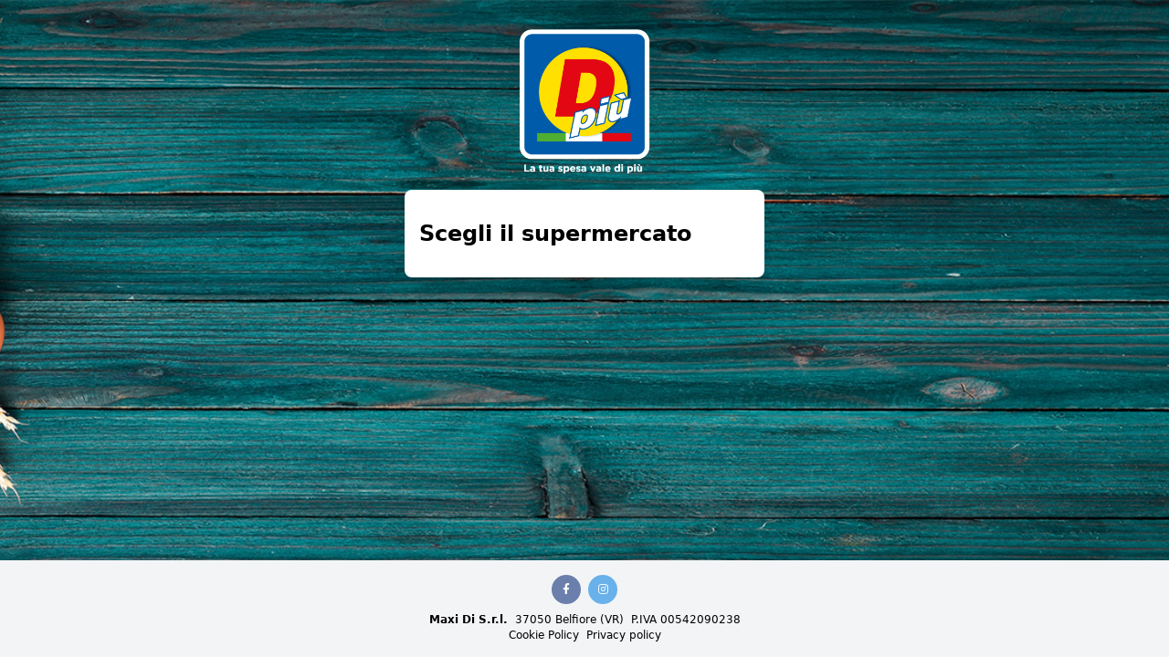

--- FILE ---
content_type: text/html
request_url: https://dpiu.maxidi.it/punti-vendita
body_size: 3612
content:
<!DOCTYPE html><html lang=""><head><meta charset="utf-8"><meta http-equiv="Cache-control" content="no-cache"><meta http-equiv="X-UA-Compatible" content="IE=edge"><meta name="viewport" content="width=device-width,initial-scale=1"><meta name="_origin_path" content="https://dpiu.maxidi.it"><meta name="_context_path" content="digitalflyer"><meta name="_base_path" content=""><meta name="_api_path" content="maxidi/dpiu"><meta name="_public_path" content="ui"><meta name="_app_type" content="web"><script>(function(w,d,s,l,i){w[l]=w[l]||[];w[l].push({'gtm.start':new Date().getTime(),event:'gtm.js'});var f=d.getElementsByTagName(s)[0],j=d.createElement(s),dl=l!='dataLayer'?'&l='+l:'';j.async=true;j.src='https://www.googletagmanager.com/gtm.js?id='+i+dl;f.parentNode.insertBefore(j,f);})(window,document,'script','dataLayer','GTM-KW56LZS');</script><meta name="_analitics_traker_enabled" content="true"><meta name="_show_header_icons" content="true"><meta name="_authorization_data" content="U2FsdGVkX1858x17n4/XZFXvwF2bB46Xh94AAWDrCozIN9x0Rn1iPeFb7APeeTzO1ZMcahZqaOFhtk7gq7FrOg=="><meta name="_profile_mode" content="production"><meta name="_override_path" content=""><meta name="_show_breadcrumb" content="true"><meta name="_show_mobile_store" content="true"><meta name="_profile_name" content="dpiu"><meta name="_loading_background_color" content="#adadb0"><meta name="_pdf_desktop_spread_mode" content="2"><meta name="_enable_private_area" content="true"><meta name="_show_private_area_cashback" content="false"><meta name="_viewer_pdf_url" content="https://dpiu.maxidi.it/viewer"><meta name="_viewer_pdf_products_list_options" content="SHOPPING_LIST_ENABLED=false&SHOPPING_LIST_VISIBLE=false&BACK_BUTTON_VISIBLE=false&PRODUCT_DIALOG_ENABLED=false&PRODUCT_SEARCH_VISIBLE=false&CHANGE_STORE_ENABLED=false"><meta name="_viewer_pdf_banners_options" content="SHOPPING_LIST_ENABLED=false&CLOSE_BUTTON_VISIBLE=false&DOWNLOAD_PDF_VISIBLE=false&BACK_BUTTON_VISIBLE=false&STORE_MENU_VISIBLE=false&TOOL_MENU_VISIBLE=false&PRODUCT_DIALOG_ENABLED=false&FULLSCREEN_PDF_ENABLED=false&NAVIGATION_MENU_VISIBLE=false&FULLSCREEN_ALTERNATIVE_BUTTON_VISIBLE=true&FULLSCREEN_ALTERNATIVE_BUTTON_ENABLED=false&DARK_MODE_ENABLED=true"><meta name="_google_map_check_address_enable" content="true"><meta name="_google_map_check_address_mandatory" content="false"><meta name="_gam_adv_selex_enabled" content="true"><meta name="_gam_adv_selex_environment" content="digital_flyer_prod"><meta name="_gam_adv_selex_brand" content="dpiu.maxidi.it"><meta name="_routing_mode" content="history"><script async defer src="https://maps.googleapis.com/maps/api/js?key=AIzaSyASAvDS3tSsyDUdSgalJBn5sXqks33wc-4"></script><link rel="icon" href="/favicon.ico"><title>Digitalflyer</title><link href="/ui/css/application.6add31aa.css" rel="prefetch"><link href="/ui/css/df-campaign-card.02124802.css" rel="prefetch"><link href="/ui/css/df-card-attachment.02124802.css" rel="prefetch"><link href="/ui/css/df-card-coupon.9e878906.css" rel="prefetch"><link href="/ui/css/df-page-account-coupon-details.308e6485.css" rel="prefetch"><link href="/ui/css/df-page-account-coupon.dffa0437.css" rel="prefetch"><link href="/ui/css/df-page-store.c59b2388.css" rel="prefetch"><link href="/ui/js/application.533936ed8af9387c5694.js" rel="prefetch"><link href="/ui/js/application~df-form-delete-account~df-form-email-change~df-form-login~df-form-manager~df-form-passwo~a012fb37.5d3322f2fdf7d869cea2.js" rel="prefetch"><link href="/ui/js/df-app-navigation.273df79b84c21162255d.js" rel="prefetch"><link href="/ui/js/df-campaign-card.9cdcf91a3ec1dc37e2b9.js" rel="prefetch"><link href="/ui/js/df-card-attachment.bdac1fc2b8bcac434df5.js" rel="prefetch"><link href="/ui/js/df-card-banner.24c10cec1355ec384a68.js" rel="prefetch"><link href="/ui/js/df-card-coupon.4ea61ffb5dec161f9ed2.js" rel="prefetch"><link href="/ui/js/df-card-coupon~df-card-product~df-card-product-feautured~df-header~df-news-card~df-page-account-cash~8aff7b74.e3ed6fc2c9613b556979.js" rel="prefetch"><link href="/ui/js/df-card-feautured.cc57ad24d961261005b1.js" rel="prefetch"><link href="/ui/js/df-card-feautured~df-card-special~df-page-home~df-page-product~df-product-datails-related-products~d~0c074ca6.d682a661c82f44ef18e6.js" rel="prefetch"><link href="/ui/js/df-card-product-feautured.822103c3cb295d098fd6.js" rel="prefetch"><link href="/ui/js/df-card-product.68888eaf614ba214f79d.js" rel="prefetch"><link href="/ui/js/df-card-special.5f6f7ef0fa3b930e71b6.js" rel="prefetch"><link href="/ui/js/df-error-card.8a60d94479e1d85653d3.js" rel="prefetch"><link href="/ui/js/df-footer.0d51437f3053fb6a7884.js" rel="prefetch"><link href="/ui/js/df-form-delete-account.d879d831d939d1648835.js" rel="prefetch"><link href="/ui/js/df-form-email-change.df325138a707cc93cc0c.js" rel="prefetch"><link href="/ui/js/df-form-login.25a023985334af5de26f.js" rel="prefetch"><link href="/ui/js/df-form-manager.75bcf8a68b78ffc010f3.js" rel="prefetch"><link href="/ui/js/df-form-manager~df-page-form-mail.9c57fff8a1fe4bdfe194.js" rel="prefetch"><link href="/ui/js/df-form-password-change.5e15a5e5bacf5d95625b.js" rel="prefetch"><link href="/ui/js/df-form-password-forgotten.fb1932dc0434dbd4a84e.js" rel="prefetch"><link href="/ui/js/df-header-mobile.99f26d3a7b4bcc7845ad.js" rel="prefetch"><link href="/ui/js/df-header.afff8f831e6a6ca7952a.js" rel="prefetch"><link href="/ui/js/df-header~df-header-mobile~df-modal~df-page-password-forgotten~df-page-user-profile-edit~df-page-use~55f8637c.5c78428c1c67061ffb98.js" rel="prefetch"><link href="/ui/js/df-link-button.2ac7b2a2d299ba3e9677.js" rel="prefetch"><link href="/ui/js/df-loading-mask.19c88ba84c46a8355e93.js" rel="prefetch"><link href="/ui/js/df-modal.a59dad75d920fa4234ea.js" rel="prefetch"><link href="/ui/js/df-news-card.4e1700626a4286c447e4.js" rel="prefetch"><link href="/ui/js/df-page-account-card.5174339e8deb4d7f2bc8.js" rel="prefetch"><link href="/ui/js/df-page-account-card~df-page-club-card.ca80d46610b746d3ddf3.js" rel="prefetch"><link href="/ui/js/df-page-account-cashback.33c18763118456ae904b.js" rel="prefetch"><link href="/ui/js/df-page-account-coupon-details.fa091aa7e41d5dc58338.js" rel="prefetch"><link href="/ui/js/df-page-account-coupon.696e2f8ba5d761468e5e.js" rel="prefetch"><link href="/ui/js/df-page-account-expenses.b8f0df539e1127df8f2d.js" rel="prefetch"><link href="/ui/js/df-page-club-card.a47d97270c3fc79bfb08.js" rel="prefetch"><link href="/ui/js/df-page-email-change.c8c13d3e774886429399.js" rel="prefetch"><link href="/ui/js/df-page-error.ab0c09c86b7efee8d332.js" rel="prefetch"><link href="/ui/js/df-page-form-mail.453af1bab561974a507c.js" rel="prefetch"><link href="/ui/js/df-page-home.f793172691eefc8aeb85.js" rel="prefetch"><link href="/ui/js/df-page-new.a61a74e0e0066f01f5ef.js" rel="prefetch"><link href="/ui/js/df-page-news.1fd0ddfc6d90b0003ede.js" rel="prefetch"><link href="/ui/js/df-page-newsletter.3515926630e8a75a72ec.js" rel="prefetch"><link href="/ui/js/df-page-new~df-page-page.5d5ce4c4820db082d4c9.js" rel="prefetch"><link href="/ui/js/df-page-notifications.77d3cbcaa2416113ee18.js" rel="prefetch"><link href="/ui/js/df-page-page.042221e01957aba38d7e.js" rel="prefetch"><link href="/ui/js/df-page-password-forgotten.d3f28954d9dc3dc3fa0b.js" rel="prefetch"><link href="/ui/js/df-page-pdf.c92b6f0d2f5eff7f69c4.js" rel="prefetch"><link href="/ui/js/df-page-product-by-code.43671c03e77d39ec2f08.js" rel="prefetch"><link href="/ui/js/df-page-product.0ab905d0abbd27a64233.js" rel="prefetch"><link href="/ui/js/df-page-promotion.4f71eb0eb11112dc9677.js" rel="prefetch"><link href="/ui/js/df-page-promotions.ea853879cfeca9c1244c.js" rel="prefetch"><link href="/ui/js/df-page-recipe.fedf83078527f257f797.js" rel="prefetch"><link href="/ui/js/df-page-recipes.ca2b37476c7abd6b966c.js" rel="prefetch"><link href="/ui/js/df-page-shopping-list.0d6a4c85f3c334acbe6b.js" rel="prefetch"><link href="/ui/js/df-page-special.00cabd6fa88e9d1e74c0.js" rel="prefetch"><link href="/ui/js/df-page-store-change.f67acafe34f8df424c9c.js" rel="prefetch"><link href="/ui/js/df-page-store-selection.b93c00ca3d2606f9125c.js" rel="prefetch"><link href="/ui/js/df-page-store.238b2c9adfa043fef089.js" rel="prefetch"><link href="/ui/js/df-page-user-profile-edit.63bdab9f4aabee13d229.js" rel="prefetch"><link href="/ui/js/df-page-user-registration.6d59588f6ff1ca4602aa.js" rel="prefetch"><link href="/ui/js/df-pdf-viewer.8533ccc64199c52e3ae9.js" rel="prefetch"><link href="/ui/js/df-private-area.4c07ec9e14020077d314.js" rel="prefetch"><link href="/ui/js/df-product-datails-data.d3330e63c8c32a4959f3.js" rel="prefetch"><link href="/ui/js/df-product-datails-extra-content.05061d6956eaa79ed8aa.js" rel="prefetch"><link href="/ui/js/df-product-datails-related-products.a8d24c9af2a1fa98bb13.js" rel="prefetch"><link href="/ui/js/df-product-details-images.b22d26b0ffc4891a254d.js" rel="prefetch"><link href="/ui/js/df-promotion-card.b741cea134bbaddd4e07.js" rel="prefetch"><link href="/ui/js/df-push-card.7e9ece2e993fa428de71.js" rel="prefetch"><link href="/ui/js/df-recipe-card.ee27e4a65b6de60ed374.js" rel="prefetch"><link href="/ui/js/df-recipe-products.dee5e27f26a7c600c22a.js" rel="prefetch"><link href="/ui/js/df-section-attachments.444f25f49b2125b6b9f4.js" rel="prefetch"><link href="/ui/js/df-section-banner.c1d28dce2e0b25b77bb0.js" rel="prefetch"><link href="/ui/js/df-section-digital-publication.01a033101d8e851775d7.js" rel="prefetch"><link href="/ui/js/df-section-feautured.334a254a05ab9e4fdee6.js" rel="prefetch"><link href="/ui/js/df-section-links.424e0796238cc59feddc.js" rel="prefetch"><link href="/ui/js/df-section-news.90443261b286cefb9a44.js" rel="prefetch"><link href="/ui/js/df-section-products-filter.f2bf5655a56a46f6980d.js" rel="prefetch"><link href="/ui/js/df-section-products.bd51678826b7044ea01b.js" rel="prefetch"><link href="/ui/js/df-section-promotions.ce5a0bcf40a86e512712.js" rel="prefetch"><link href="/ui/js/df-section-recipes.f300f08ff7069dfe8c8a.js" rel="prefetch"><link href="/ui/js/df-section-special.b69dca4c55ad818209d5.js" rel="prefetch"><link href="/ui/js/df-set.17c9865c3b0d07518e54.js" rel="prefetch"><link href="/ui/js/df-store-card.bc374a2cca3e7975e370.js" rel="prefetch"><link href="/ui/js/df-store-selection.16539f44e2c057ca9aaa.js" rel="prefetch"><link href="/ui/css/chunk-vendors.5cacf75d.css" rel="preload" as="style"><link href="/ui/js/chunk-vendors.28d28a4b53a60a034edd.js" rel="preload" as="script"><link href="/ui/js/main.1634c522debb76a2f569.js" rel="preload" as="script"><link href="/ui/css/chunk-vendors.5cacf75d.css" rel="stylesheet"></head><body><noscript><strong>We're sorry but Digitalflyer doesn't work properly without JavaScript enabled. Please enable it to continue.</strong></noscript><div id="app"></div><noscript><iframe src="https://www.googletagmanager.com/ns.html?id=GTM-KW56LZS" height="0" width="0" style="display:none;visibility:hidden"></iframe></noscript><script>function getConsumerData(loginRequired, setConsumerData) {
            console.log("SMT: Call getConsumerData external");
        }

        function galleryLoaded() {
            console.log("SMT: Call galleryLoaded external");
        }</script><script src="/ui/js/chunk-vendors.28d28a4b53a60a034edd.js"></script><script src="/ui/js/main.1634c522debb76a2f569.js"></script></body></html>

--- FILE ---
content_type: text/css
request_url: https://dpiu.maxidi.it/ui/css/df-card-attachment.02124802.css
body_size: 620
content:
.lightbox__default-loader{position:absolute;top:50%;left:50%;transform:translate(-50%,-50%);z-index:-1}.lightbox__default-loader__element{-webkit-animation:LightboxDefaultLoaderAnimation 1s linear infinite;animation:LightboxDefaultLoaderAnimation 1s linear infinite;border:3px solid #292929;border-top:3px solid #fff;border-radius:50%;height:75px;width:75px}@-webkit-keyframes LightboxDefaultLoaderAnimation{to{border-top-color:#fff;transform:rotate(1turn)}}@keyframes LightboxDefaultLoaderAnimation{to{border-top-color:#fff;transform:rotate(1turn)}}.lightbox{position:fixed;top:0;left:0;background:rgba(0,0,0,.8);display:flex;justify-content:center;align-items:center;z-index:1}.lightbox,.lightbox__thumbnail{width:100%;height:100%}.lightbox__thumbnail img{width:100%}.lightbox__close{position:fixed;right:0;top:0;padding:1rem;font-size:1.5rem;cursor:pointer;color:#fff;width:4rem;height:4rem}.lightbox__arrow--invisible{visibility:hidden}.lightbox__element{width:100%;height:-webkit-fit-content;height:-moz-fit-content;height:fit-content}.lightbox__arrow,.lightbox__element{display:flex}.lightbox__arrow{padding:0 2rem;cursor:pointer;justify-content:center;align-items:center}.lightbox__arrow svg{fill:#fff;pointer-events:none}.lightbox__image{flex:1}.lightbox__image img{width:100%;height:auto!important}@media screen and (max-width:720px){.lightbox__arrow{padding:0 1rem}}@media screen and (max-width:500px){.lightbox__element{position:relative}.lightbox__arrow{position:absolute;padding:0 2rem;height:100%}.lightbox__arrow--right{right:0;background:linear-gradient(90deg,transparent,rgba(0,0,0,.3))}.lightbox__arrow--left{left:0;background:linear-gradient(270deg,transparent,rgba(0,0,0,.3))}}

--- FILE ---
content_type: text/css
request_url: https://dpiu.maxidi.it/ui/css/df-page-account-coupon.dffa0437.css
body_size: 324
content:
.df-button-toggle-coupon[data-v-c86ee5c4]{width:100%;border-radius:9999px;--tw-bg-opacity:1;background-color:rgba(53,132,84,var(--tw-bg-opacity));padding-left:1rem;padding-right:1rem;padding-top:.75rem;padding-bottom:.75rem;font-weight:600;text-transform:capitalize;text-transform:none;--tw-text-opacity:1;color:rgba(255,255,255,var(--tw-text-opacity));&.selected{border-width:1px;--tw-border-opacity:1;border-color:rgba(53,132,84,var(--tw-border-opacity));background-color:transparent;--tw-text-opacity:1;color:rgba(53,132,84,var(--tw-text-opacity))}}@media (min-width:768px){.df-selection-control-panel[data-v-c86ee5c4]{width:32rem;margin-left:-16rem}}

--- FILE ---
content_type: text/css
request_url: https://dpiu.maxidi.it/ui/css/df-page-account-coupon-details.308e6485.css
body_size: 290
content:
.df-button-toggle-coupon[data-v-45d43908]{width:100%;border-radius:9999px;--tw-bg-opacity:1;background-color:rgba(53,132,84,var(--tw-bg-opacity));padding-left:1.5rem;padding-right:1.5rem;padding-top:.75rem;padding-bottom:.75rem;font-weight:600;text-transform:capitalize;--tw-text-opacity:1;color:rgba(255,255,255,var(--tw-text-opacity));&.selected{border-width:1px;--tw-border-opacity:1;border-color:rgba(53,132,84,var(--tw-border-opacity));background-color:transparent;--tw-text-opacity:1;color:rgba(53,132,84,var(--tw-text-opacity))}}.df-coupon-selected-icon[data-v-45d43908]{background:#358454}

--- FILE ---
content_type: text/css
request_url: https://dpiu.maxidi.it/ui/css/df-card-coupon.9e878906.css
body_size: 711
content:
.df-button-toggle-coupon[data-v-38781f56]{border-radius:9999px;--tw-bg-opacity:1;background-color:rgba(53,132,84,var(--tw-bg-opacity));padding-left:1.5rem;padding-right:1.5rem;padding-top:.75rem;padding-bottom:.75rem;font-weight:600;text-transform:capitalize;--tw-text-opacity:1;color:rgba(255,255,255,var(--tw-text-opacity));&.selected{border-width:1px;--tw-border-opacity:1;border-color:rgba(53,132,84,var(--tw-border-opacity));background-color:transparent;--tw-text-opacity:1;color:rgba(53,132,84,var(--tw-text-opacity))}}.df-coupon-selected-icon[data-v-38781f56]{background:#358454}.df-checkbox-selection-coupon[data-v-38781f56]{width:1.75rem;height:1.75rem;color:#1e90ff;vertical-align:middle;-webkit-appearance:none;background:none;border:0;outline:0;flex-grow:0;border-radius:50%;background-color:#fff;transition:background .3s;cursor:pointer;&:before{content:"";color:transparent;display:block;width:inherit;height:inherit;border-radius:inherit;border:0;background-color:transparent;background-size:contain;box-shadow:inset 0 0 0 1px #ccd3d8}&.checked{background-color:currentcolor}&.checked:before{box-shadow:none;background-image:url("data:image/svg+xml;charset=utf-8,%3Csvg xmlns='http://www.w3.org/2000/svg' width='24' height='24'%3E%3Cpath d='M15.88 8.29L10 14.17l-1.88-1.88a.996.996 0 10-1.41 1.41l2.59 2.59c.39.39 1.02.39 1.41 0L17.3 9.7a.996.996 0 000-1.41c-.39-.39-1.03-.39-1.42 0z' fill='%23fff'/%3E%3C/svg%3E")}&:disabled{background-color:#ccd3d8;opacity:.84;cursor:not-allowed}}

--- FILE ---
content_type: text/css
request_url: https://dpiu.maxidi.it/ui/css/application.6add31aa.css
body_size: 72914
content:
/*! tailwindcss v2.2.17 | MIT License | https://tailwindcss.com */

/*! modern-normalize v1.1.0 | MIT License | https://github.com/sindresorhus/modern-normalize */fieldset[disabled] .multiselect{pointer-events:none}.multiselect__spinner{position:absolute;right:1px;top:1px;width:48px;height:35px;background:#fff;display:block}.multiselect__spinner:after,.multiselect__spinner:before{position:absolute;content:"";top:50%;left:50%;margin:-8px 0 0 -8px;width:16px;height:16px;border-radius:100%;border:2px solid transparent;border-top-color:#41b883;box-shadow:0 0 0 1px transparent}.multiselect__spinner:before{-webkit-animation:spinning 2.4s cubic-bezier(.41,.26,.2,.62);animation:spinning 2.4s cubic-bezier(.41,.26,.2,.62);-webkit-animation-iteration-count:infinite;animation-iteration-count:infinite}.multiselect__spinner:after{-webkit-animation:spinning 2.4s cubic-bezier(.51,.09,.21,.8);animation:spinning 2.4s cubic-bezier(.51,.09,.21,.8);-webkit-animation-iteration-count:infinite;animation-iteration-count:infinite}.multiselect__loading-enter-active,.multiselect__loading-leave-active{transition:opacity .4s ease-in-out;opacity:1}.multiselect__loading-enter,.multiselect__loading-leave-active{opacity:0}.multiselect,.multiselect__input,.multiselect__single{font-family:inherit;font-size:16px;touch-action:manipulation}.multiselect{box-sizing:content-box;display:block;position:relative;width:100%;min-height:40px;text-align:left;color:#35495e}.multiselect *{box-sizing:border-box}.multiselect:focus{outline:none}.multiselect--disabled{background:#ededed;pointer-events:none;opacity:.6}.multiselect--active{z-index:50}.multiselect--active:not(.multiselect--above) .multiselect__current,.multiselect--active:not(.multiselect--above) .multiselect__input,.multiselect--active:not(.multiselect--above) .multiselect__tags{border-bottom-left-radius:0;border-bottom-right-radius:0}.multiselect--active .multiselect__select{transform:rotate(180deg)}.multiselect--above.multiselect--active .multiselect__current,.multiselect--above.multiselect--active .multiselect__input,.multiselect--above.multiselect--active .multiselect__tags{border-top-left-radius:0;border-top-right-radius:0}.multiselect__input,.multiselect__single{position:relative;display:inline-block;min-height:20px;line-height:20px;border:none;border-radius:5px;background:#fff;padding:0 0 0 5px;width:100%;transition:border .1s ease;box-sizing:border-box;margin-bottom:8px;vertical-align:top}.multiselect__input:-ms-input-placeholder{color:#35495e}.multiselect__input::-moz-placeholder{color:#35495e}.multiselect__input::placeholder{color:#35495e}.multiselect__tag~.multiselect__input,.multiselect__tag~.multiselect__single{width:auto}.multiselect__input:hover,.multiselect__single:hover{border-color:#cfcfcf}.multiselect__input:focus,.multiselect__single:focus{border-color:#a8a8a8;outline:none}.multiselect__single{padding-left:5px;margin-bottom:8px}.multiselect__tags-wrap{display:inline}.multiselect__tags{min-height:40px;display:block;padding:8px 40px 0 8px;border-radius:5px;border:1px solid #e8e8e8;background:#fff;font-size:14px}.multiselect__tag{position:relative;display:inline-block;padding:4px 26px 4px 10px;border-radius:5px;margin-right:10px;color:#fff;line-height:1;background:#41b883;margin-bottom:5px;white-space:nowrap;overflow:hidden;max-width:100%;text-overflow:ellipsis}.multiselect__tag-icon{cursor:pointer;margin-left:7px;position:absolute;right:0;top:0;bottom:0;font-weight:700;font-style:normal;width:22px;text-align:center;line-height:22px;transition:all .2s ease;border-radius:5px}.multiselect__tag-icon:after{content:"\D7";color:#266d4d;font-size:14px}.multiselect__tag-icon:focus,.multiselect__tag-icon:hover{background:#369a6e}.multiselect__tag-icon:focus:after,.multiselect__tag-icon:hover:after{color:#fff}.multiselect__current{min-height:40px;overflow:hidden;padding:8px 30px 0 12px;white-space:nowrap;border-radius:5px;border:1px solid #e8e8e8}.multiselect__current,.multiselect__select{line-height:16px;box-sizing:border-box;display:block;margin:0;text-decoration:none;cursor:pointer}.multiselect__select{position:absolute;width:40px;height:38px;right:1px;top:1px;padding:4px 8px;text-align:center;transition:transform .2s ease}.multiselect__select:before{position:relative;right:0;top:65%;color:#999;margin-top:4px;border-color:#999 transparent transparent;border-style:solid;border-width:5px 5px 0;content:""}.multiselect__placeholder{color:#adadad;display:inline-block;margin-bottom:10px;padding-top:2px}.multiselect--active .multiselect__placeholder{display:none}.multiselect__content-wrapper{position:absolute;display:block;background:#fff;width:100%;max-height:240px;overflow:auto;border:1px solid #e8e8e8;border-top:none;border-bottom-left-radius:5px;border-bottom-right-radius:5px;z-index:50;-webkit-overflow-scrolling:touch}.multiselect__content{list-style:none;display:inline-block;padding:0;margin:0;min-width:100%;vertical-align:top}.multiselect--above .multiselect__content-wrapper{bottom:100%;border-bottom-left-radius:0;border-bottom-right-radius:0;border-top-left-radius:5px;border-top-right-radius:5px;border-bottom:none;border-top:1px solid #e8e8e8}.multiselect__content::webkit-scrollbar{display:none}.multiselect__element{display:block}.multiselect__option{display:block;padding:12px;min-height:40px;line-height:16px;text-decoration:none;text-transform:none;vertical-align:middle;position:relative;cursor:pointer;white-space:nowrap}.multiselect__option:after{top:0;right:0;position:absolute;line-height:40px;padding-right:12px;padding-left:20px;font-size:13px}.multiselect__option--highlight{background:#41b883;outline:none;color:#fff}.multiselect__option--highlight:after{content:attr(data-select);background:#41b883;color:#fff}.multiselect__option--selected{background:#f3f3f3;color:#35495e;font-weight:700}.multiselect__option--selected:after{content:attr(data-selected);color:silver}.multiselect__option--selected.multiselect__option--highlight{background:#ff6a6a;color:#fff}.multiselect__option--selected.multiselect__option--highlight:after{background:#ff6a6a;content:attr(data-deselect);color:#fff}.multiselect--disabled .multiselect__current,.multiselect--disabled .multiselect__select{background:#ededed;color:#a6a6a6}.multiselect__option--disabled{background:#ededed!important;color:#a6a6a6!important;cursor:text;pointer-events:none}.multiselect__option--group{background:#ededed;color:#35495e}.multiselect__option--group.multiselect__option--highlight{background:#35495e;color:#fff}.multiselect__option--group.multiselect__option--highlight:after{background:#35495e}.multiselect__option--disabled.multiselect__option--highlight{background:#dedede}.multiselect__option--group-selected.multiselect__option--highlight{background:#ff6a6a;color:#fff}.multiselect__option--group-selected.multiselect__option--highlight:after{background:#ff6a6a;content:attr(data-deselect);color:#fff}.multiselect-enter-active,.multiselect-leave-active{transition:all .15s ease}.multiselect-enter,.multiselect-leave-active{opacity:0}.multiselect__strong{margin-bottom:8px;line-height:20px;display:inline-block;vertical-align:top}[dir=rtl] .multiselect{text-align:right}[dir=rtl] .multiselect__select{right:auto;left:1px}[dir=rtl] .multiselect__tags{padding:8px 8px 0 40px}[dir=rtl] .multiselect__content{text-align:right}[dir=rtl] .multiselect__option:after{right:auto;left:0}[dir=rtl] .multiselect__clear{right:auto;left:12px}[dir=rtl] .multiselect__spinner{right:auto;left:1px}@-webkit-keyframes spinning{0%{transform:rotate(0)}to{transform:rotate(2turn)}}@keyframes spinning{0%{transform:rotate(0)}to{transform:rotate(2turn)}}@-webkit-keyframes v-pulseStretchDelay{0%,80%{transform:scale(1);-webkit-opacity:1;opacity:1}45%{transform:scale(.1);-webkit-opacity:.7;opacity:.7}}@keyframes v-pulseStretchDelay{0%,80%{transform:scale(1);-webkit-opacity:1;opacity:1}45%{transform:scale(.1);-webkit-opacity:.7;opacity:.7}}.df-app{min-height:100dvh;background-color:rgba(243,244,246,var(--tw-bg-opacity))}.df-app-navigation{position:fixed;bottom:0;z-index:40;display:flex;height:5rem;min-width:100%;justify-content:space-between;--tw-bg-opacity:1;background-color:rgba(255,255,255,var(--tw-bg-opacity));padding:1rem}@media (min-width:768px){.df-app-navigation{justify-content:space-evenly}}@media (min-width:1024px){.df-app-navigation{display:none}}.df-app-navigation-item{display:flex;height:3rem;width:3rem;flex-direction:column;align-items:center;padding-left:1rem;padding-right:1rem;--tw-text-opacity:1;color:rgba(156,163,175,var(--tw-text-opacity))}.df-app-navigation-item i{font-size:1.5rem;line-height:2rem}.df-app-navigation-item span{font-size:.75rem;line-height:1rem}.df-app-navigation-item.df-active:not(.lead),.df-app-navigation-item.df-active:not(.lead-flat){--tw-text-opacity:1;color:rgba(75,85,99,var(--tw-text-opacity))}.df-section-products-filter-container .df-section-products-filter .df-app-navigation-item.lead{display:flex;align-items:center;justify-content:center;border-radius:.125rem;text-align:center;font-weight:600;--tw-text-opacity:1;color:rgba(75,85,99,var(--tw-text-opacity))}.df-section-products-filter-container .df-section-products-filter .df-app-navigation-item.lead.df-item-search{flex-grow:1;white-space:nowrap}@media (min-width:768px){.df-section-products-filter-container .df-section-products-filter .df-app-navigation-item.lead.df-item-search{flex-grow:0}}.df-section-products-filter-container .df-section-products-filter .df-app-navigation-item.lead.df-item-search .df-ui-input-group{width:100%;overflow:visible;--tw-bg-opacity:1;background-color:rgba(255,255,255,var(--tw-bg-opacity))}.df-section-products-filter-container .df-section-products-filter .df-app-navigation-item.lead.df-item-search .df-ui-input-group input{padding-left:1rem;padding-right:1rem}.df-section-products-filter-container .df-section-products-filter .df-app-navigation-item.lead.df-item-search .df-ui-input-group input:focus{outline:2px solid transparent;outline-offset:2px}@media (min-width:768px){.df-section-products-filter-container .df-section-products-filter .df-app-navigation-item.lead.df-item-search .df-ui-input-group input{width:12rem}}@media (max-width:544px){.df-section-products-filter-container .df-section-products-filter .df-app-navigation-item.lead.df-item-search .df-ui-input-group input{width:inherit}}.df-section-products-filter-container .df-section-products-filter .df-app-navigation-item.lead.df-item-search .df-ui-input-group .df-ui-button{height:2.5rem;padding-left:.75rem;padding-right:.75rem}.df-section-products-filter-container .df-section-products-filter .df-app-navigation-item.lead.df-item-search .df-ui-input-group .df-ui-button.reset-search{position:absolute;right:2rem;height:auto;--tw-bg-opacity:1;background-color:rgba(255,255,255,var(--tw-bg-opacity))}.df-section-products-filter-container .df-section-products-filter .df-app-navigation-item.lead.df-item-categories{display:none;height:2.5rem;flex-grow:1;align-items:flex-start;justify-content:flex-start;overflow:hidden}@media (min-width:768px){.df-section-products-filter-container .df-section-products-filter .df-app-navigation-item.lead.df-item-categories{display:flex}}.df-section-products-filter-container .df-section-products-filter .df-app-navigation-item.lead.df-item-categories .df-item-categories-list{display:flex;flex-wrap:nowrap;justify-content:flex-start;overflow:hidden;padding-bottom:0}@media (min-width:768px){.df-section-products-filter-container .df-section-products-filter .df-app-navigation-item.lead.df-item-filter{display:none}}.df-section-products-filter-container .df-section-products-filter .df-app-navigation-item.lead.df-item-filter .df-ui-badge{position:absolute;top:.75rem;right:.25rem;border-width:2px;--tw-border-opacity:1;border-color:rgba(243,244,246,var(--tw-border-opacity))}@media (min-width:768px){.df-section-products-filter-container .df-section-products-filter .df-app-navigation-item.lead.df-item-filter .df-ui-badge{--tw-border-opacity:1;border-color:rgba(255,255,255,var(--tw-border-opacity))}}.df-section-products-filter-container .df-section-products-filter .df-app-navigation-item.lead.df-active{--tw-text-opacity:1;color:rgba(220,38,38,var(--tw-text-opacity))}.df-section-products .df-section-products-filter .df-app-navigation-item.lead{border-radius:.5rem;border-style:none;--tw-bg-opacity:1;background-color:rgba(243,244,246,var(--tw-bg-opacity));--tw-shadow:0 10px 15px -3px rgba(0,0,0,0.1),0 4px 6px -2px rgba(0,0,0,0.05);box-shadow:var(--tw-ring-offset-shadow,0 0 transparent),var(--tw-ring-shadow,0 0 transparent),var(--tw-shadow)}.df-app-navigation-item.lead{position:relative;display:flex;justify-content:center;border-radius:9999px;--tw-bg-opacity:1;background-color:rgba(220,38,38,var(--tw-bg-opacity));--tw-text-opacity:1;color:rgba(255,255,255,var(--tw-text-opacity))}.df-app-navigation-item.lead .df-ui-counter{position:absolute;top:-.5rem;right:-.5rem;height:1.5rem;width:1.5rem;border-width:1px;--tw-border-opacity:1;border-color:rgba(220,38,38,var(--tw-border-opacity));font-size:.875rem;line-height:1.25rem;font-weight:700}.df-section-products-filter-container .df-section-products-filter .df-app-navigation-item.lead-flat{display:flex;align-items:center;justify-content:center;border-radius:.125rem;text-align:center;font-weight:600;--tw-text-opacity:1;color:rgba(75,85,99,var(--tw-text-opacity))}.df-section-products-filter-container .df-section-products-filter .df-app-navigation-item.lead-flat.df-item-search{flex-grow:1;white-space:nowrap}@media (min-width:768px){.df-section-products-filter-container .df-section-products-filter .df-app-navigation-item.lead-flat.df-item-search{flex-grow:0}}.df-section-products-filter-container .df-section-products-filter .df-app-navigation-item.lead-flat.df-item-search .df-ui-input-group{width:100%;overflow:visible;--tw-bg-opacity:1;background-color:rgba(255,255,255,var(--tw-bg-opacity))}.df-section-products-filter-container .df-section-products-filter .df-app-navigation-item.lead-flat.df-item-search .df-ui-input-group input{padding-left:1rem;padding-right:1rem}.df-section-products-filter-container .df-section-products-filter .df-app-navigation-item.lead-flat.df-item-search .df-ui-input-group input:focus{outline:2px solid transparent;outline-offset:2px}@media (min-width:768px){.df-section-products-filter-container .df-section-products-filter .df-app-navigation-item.lead-flat.df-item-search .df-ui-input-group input{width:12rem}}@media (max-width:544px){.df-section-products-filter-container .df-section-products-filter .df-app-navigation-item.lead-flat.df-item-search .df-ui-input-group input{width:inherit}}.df-section-products-filter-container .df-section-products-filter .df-app-navigation-item.lead-flat.df-item-search .df-ui-input-group .df-ui-button{height:2.5rem;padding-left:.75rem;padding-right:.75rem}.df-section-products-filter-container .df-section-products-filter .df-app-navigation-item.lead-flat.df-item-search .df-ui-input-group .df-ui-button.reset-search{position:absolute;right:2rem;height:auto;--tw-bg-opacity:1;background-color:rgba(255,255,255,var(--tw-bg-opacity))}.df-section-products-filter-container .df-section-products-filter .df-app-navigation-item.lead-flat.df-item-categories{display:none;height:2.5rem;flex-grow:1;align-items:flex-start;justify-content:flex-start;overflow:hidden}@media (min-width:768px){.df-section-products-filter-container .df-section-products-filter .df-app-navigation-item.lead-flat.df-item-categories{display:flex}}.df-section-products-filter-container .df-section-products-filter .df-app-navigation-item.lead-flat.df-item-categories .df-item-categories-list{display:flex;flex-wrap:nowrap;justify-content:flex-start;overflow:hidden;padding-bottom:0}@media (min-width:768px){.df-section-products-filter-container .df-section-products-filter .df-app-navigation-item.lead-flat.df-item-filter{display:none}}.df-section-products-filter-container .df-section-products-filter .df-app-navigation-item.lead-flat.df-item-filter .df-ui-badge{position:absolute;top:.75rem;right:.25rem;border-width:2px;--tw-border-opacity:1;border-color:rgba(243,244,246,var(--tw-border-opacity))}@media (min-width:768px){.df-section-products-filter-container .df-section-products-filter .df-app-navigation-item.lead-flat.df-item-filter .df-ui-badge{--tw-border-opacity:1;border-color:rgba(255,255,255,var(--tw-border-opacity))}}.df-section-products-filter-container .df-section-products-filter .df-app-navigation-item.lead-flat.df-active{--tw-text-opacity:1;color:rgba(220,38,38,var(--tw-text-opacity))}.df-section-products .df-section-products-filter .df-app-navigation-item.lead-flat{border-radius:.5rem;border-style:none;--tw-bg-opacity:1;background-color:rgba(243,244,246,var(--tw-bg-opacity));--tw-shadow:0 10px 15px -3px rgba(0,0,0,0.1),0 4px 6px -2px rgba(0,0,0,0.05);box-shadow:var(--tw-ring-offset-shadow,0 0 transparent),var(--tw-ring-shadow,0 0 transparent),var(--tw-shadow)}.df-app-navigation-item.lead-flat{position:relative;display:flex;justify-content:center}.df-app-navigation-item.lead-flat .df-ui-counter{position:absolute;top:-.5rem;right:-.25rem;height:1.5rem;width:1.5rem;border-width:1px;--tw-border-opacity:1;border-color:rgba(220,38,38,var(--tw-border-opacity));font-size:.875rem;line-height:1.25rem;font-weight:700}.df-app-brand-logo{height:auto;max-height:100%;place-self:center;padding:1rem}.df-red-button{width:100%;border-radius:.25rem;--tw-bg-opacity:1;background-color:rgba(220,38,38,var(--tw-bg-opacity));padding-left:1rem;padding-right:1rem;padding-top:.5rem;padding-bottom:.5rem;font-weight:600;--tw-text-opacity:1;color:rgba(255,255,255,var(--tw-text-opacity))}.df-campaign-card{position:relative}.df-campaign-card .df-campaign-more-info-button{position:absolute;right:.5rem;bottom:.5rem;background-color:rgba(243,244,246,var(--tw-bg-opacity));padding:.5rem;font-weight:600}.df-card-article{display:flex;flex-direction:column;justify-content:space-between;border-radius:.25rem;--tw-bg-opacity:1;background-color:rgba(255,255,255,var(--tw-bg-opacity));padding:.5rem}@media (min-width:1024px){.df-card-article{height:24rem}}.df-card-article .df-article-header{display:flex;align-items:center;justify-content:space-between;font-size:.75rem;line-height:1rem}.df-card-article .df-article-header .df-article-selection{cursor:pointer;color:rgba(75,85,99,var(--tw-text-opacity))}.df-card-article .df-article-image-container{position:relative;display:flex;flex-grow:1;align-items:center;justify-content:center;overflow-y:hidden;padding-top:.5rem;padding-bottom:.5rem}.df-card-article .df-article-image-container .df-article-image{max-height:10rem;width:auto}.df-card-article .df-article-image-container .df-article-image.missing{max-height:6rem;opacity:.5;--tw-blur:var(--tw-empty,/*!*/ /*!*/);--tw-brightness:var(--tw-empty,/*!*/ /*!*/);--tw-contrast:var(--tw-empty,/*!*/ /*!*/);--tw-grayscale:var(--tw-empty,/*!*/ /*!*/);--tw-hue-rotate:var(--tw-empty,/*!*/ /*!*/);--tw-invert:var(--tw-empty,/*!*/ /*!*/);--tw-saturate:var(--tw-empty,/*!*/ /*!*/);--tw-sepia:var(--tw-empty,/*!*/ /*!*/);--tw-drop-shadow:var(--tw-empty,/*!*/ /*!*/);filter:var(--tw-blur) var(--tw-brightness) var(--tw-contrast) var(--tw-grayscale) var(--tw-hue-rotate) var(--tw-invert) var(--tw-saturate) var(--tw-sepia) var(--tw-drop-shadow);--tw-grayscale:grayscale(100%)}.df-card-article .df-product-logos-container{position:absolute;top:0;right:0;display:flex;flex-direction:column;justify-content:flex-end}.df-card-article .df-product-logos-container>:not([hidden])~:not([hidden]){--tw-space-y-reverse:0;margin-top:calc(1rem*(1 - var(--tw-space-y-reverse)));margin-bottom:calc(1rem*var(--tw-space-y-reverse))}@media (min-width:768px){.df-card-article .df-product-logos-container{top:1rem}}.df-card-article .df-product-logos-container .df-product-logo{width:2rem}.df-card-article .df-article-body{display:flex;min-height:4rem;align-items:flex-end;justify-content:space-between}.df-card-article .df-article-body>:not(:last-child){margin-right:.25rem}.df-card-article .df-article-body .df-article-description{overflow:hidden;text-overflow:ellipsis;font-size:.75rem;line-height:1rem;font-weight:600;line-height:1.25;-webkit-font-smoothing:antialiased;-moz-osx-font-smoothing:grayscale}@media (min-width:1024px){.df-card-article .df-article-body .df-article-description{font-size:.875rem;line-height:1.25rem}}.df-card-article .df-article-body .df-article-prices .df-price{display:block;text-align:right;font-size:.75rem;line-height:1rem;--tw-text-opacity:1;color:rgba(156,163,175,var(--tw-text-opacity))}@media (min-width:1024px){.df-card-article .df-article-body .df-article-prices .df-price{font-size:.875rem;line-height:1.25rem}}.df-card-article .df-article-body .df-article-prices .df-price-discount{display:block;text-align:right;font-weight:700;line-height:1rem;color:rgba(75,85,99,var(--tw-text-opacity))}@media (min-width:1024px){.df-card-article .df-article-body .df-article-prices .df-price-discount{font-size:1.25rem;line-height:1.75rem;line-height:1.25rem}}.df-card-article .df-article-body .df-article-prices .df-price-discount.special{font-size:.875rem;line-height:1.25rem;line-height:.9rem}.df-card-article .df-article-body .df-article-prices .df-price-for-unit{display:block;white-space:nowrap;text-align:right;font-size:.75rem;line-height:1rem;--tw-text-opacity:1;color:rgba(156,163,175,var(--tw-text-opacity))}@media (min-width:1024px){.df-card-article .df-article-body .df-article-prices .df-price-for-unit{font-size:.875rem;line-height:1.25rem}}.df-card-article .df-article-mark{overflow:hidden;text-overflow:ellipsis;font-size:.75rem;line-height:1rem;line-height:1.25;-webkit-font-smoothing:antialiased;-moz-osx-font-smoothing:grayscale}@media (min-width:1024px){.df-card-article .df-article-mark{font-size:.875rem;line-height:1.25rem}}.df-card-article .df-article-discount,.df-card-article .df-article-promo{border-radius:.25rem;background-color:rgba(75,85,99,var(--tw-bg-opacity));padding:.25rem;--tw-text-opacity:1;color:rgba(255,255,255,var(--tw-text-opacity))}.df-card-article .df-article-promo-period{padding-top:.25rem;padding-bottom:.25rem;font-size:.75rem;line-height:1rem;--tw-text-opacity:1;color:rgba(156,163,175,var(--tw-text-opacity))}.df-card-article .df-article-points{position:absolute;right:0;bottom:0;margin-bottom:.5rem;display:flex;flex-direction:column;align-items:center;justify-content:center}.df-card-article .df-article-points>:not([hidden])~:not([hidden]){--tw-space-y-reverse:0;margin-top:calc(0.25rem*(1 - var(--tw-space-y-reverse)));margin-bottom:calc(0.25rem*var(--tw-space-y-reverse))}.df-card-article .df-article-points{border-radius:.25rem;border-width:2px;border-color:rgba(75,85,99,var(--tw-border-opacity));--tw-bg-opacity:1;background-color:rgba(255,255,255,var(--tw-bg-opacity));padding:.25rem;text-transform:uppercase;line-height:1;color:currentColor;font-size:.65rem}.df-card-article .df-article-points>*{display:flex;flex-direction:column;align-items:center;justify-content:center}.df-card-article .df-product-details-urls{position:absolute;top:0;left:0;margin-top:1rem;margin-bottom:1rem;display:flex;flex-direction:column}.df-card-article .df-product-details-urls>:not([hidden])~:not([hidden]){--tw-space-y-reverse:0;margin-top:calc(0.25rem*(1 - var(--tw-space-y-reverse)));margin-bottom:calc(0.25rem*var(--tw-space-y-reverse))}.df-card-article .df-product-url{display:flex;height:1.5rem;width:1.5rem;align-items:center;justify-content:center;border-radius:9999px;--tw-bg-opacity:1;background-color:rgba(239,68,68,var(--tw-bg-opacity));--tw-text-opacity:1;color:rgba(255,255,255,var(--tw-text-opacity))}.df-card-article .df-product-url img{height:1rem}.df-card-attachment-wrapper{position:relative;overflow:hidden;border-radius:.25rem}.df-card-attachment-wrapper:hover .group-hover\:df-border-transparent{border-color:transparent}.df-card-attachment-wrapper:hover .group-hover\:df-border-current{border-color:currentColor}.df-card-attachment-wrapper:hover .group-hover\:df-border-black{--tw-border-opacity:1;border-color:rgba(0,0,0,var(--tw-border-opacity))}.df-card-attachment-wrapper:hover .group-hover\:df-border-white{--tw-border-opacity:1;border-color:rgba(255,255,255,var(--tw-border-opacity))}.df-card-attachment-wrapper:hover .group-hover\:df-border-gray-50{--tw-border-opacity:1;border-color:rgba(249,250,251,var(--tw-border-opacity))}.df-card-attachment-wrapper:hover .group-hover\:df-border-gray-100{--tw-border-opacity:1;border-color:rgba(243,244,246,var(--tw-border-opacity))}.df-card-attachment-wrapper:hover .group-hover\:df-border-gray-200{--tw-border-opacity:1;border-color:rgba(229,231,235,var(--tw-border-opacity))}.df-card-attachment-wrapper:hover .group-hover\:df-border-gray-300{--tw-border-opacity:1;border-color:rgba(209,213,219,var(--tw-border-opacity))}.df-card-attachment-wrapper:hover .group-hover\:df-border-gray-400{--tw-border-opacity:1;border-color:rgba(156,163,175,var(--tw-border-opacity))}.df-card-attachment-wrapper:hover .group-hover\:df-border-gray-500{--tw-border-opacity:1;border-color:rgba(107,114,128,var(--tw-border-opacity))}.df-card-attachment-wrapper:hover .group-hover\:df-border-gray-600{--tw-border-opacity:1;border-color:rgba(75,85,99,var(--tw-border-opacity))}.df-card-attachment-wrapper:hover .group-hover\:df-border-gray-700{--tw-border-opacity:1;border-color:rgba(55,65,81,var(--tw-border-opacity))}.df-card-attachment-wrapper:hover .group-hover\:df-border-gray-800{--tw-border-opacity:1;border-color:rgba(31,41,55,var(--tw-border-opacity))}.df-card-attachment-wrapper:hover .group-hover\:df-border-gray-900{--tw-border-opacity:1;border-color:rgba(17,24,39,var(--tw-border-opacity))}.df-card-attachment-wrapper:hover .group-hover\:df-border-red-50{--tw-border-opacity:1;border-color:rgba(254,242,242,var(--tw-border-opacity))}.df-card-attachment-wrapper:hover .group-hover\:df-border-red-100{--tw-border-opacity:1;border-color:rgba(254,226,226,var(--tw-border-opacity))}.df-card-attachment-wrapper:hover .group-hover\:df-border-red-200{--tw-border-opacity:1;border-color:rgba(254,202,202,var(--tw-border-opacity))}.df-card-attachment-wrapper:hover .group-hover\:df-border-red-300{--tw-border-opacity:1;border-color:rgba(252,165,165,var(--tw-border-opacity))}.df-card-attachment-wrapper:hover .group-hover\:df-border-red-400{--tw-border-opacity:1;border-color:rgba(248,113,113,var(--tw-border-opacity))}.df-card-attachment-wrapper:hover .group-hover\:df-border-red-500{--tw-border-opacity:1;border-color:rgba(239,68,68,var(--tw-border-opacity))}.df-card-attachment-wrapper:hover .group-hover\:df-border-red-600{--tw-border-opacity:1;border-color:rgba(220,38,38,var(--tw-border-opacity))}.df-card-attachment-wrapper:hover .group-hover\:df-border-red-700{--tw-border-opacity:1;border-color:rgba(185,28,28,var(--tw-border-opacity))}.df-card-attachment-wrapper:hover .group-hover\:df-border-red-800{--tw-border-opacity:1;border-color:rgba(153,27,27,var(--tw-border-opacity))}.df-card-attachment-wrapper:hover .group-hover\:df-border-red-900{--tw-border-opacity:1;border-color:rgba(127,29,29,var(--tw-border-opacity))}.df-card-attachment-wrapper:hover .group-hover\:df-border-yellow-50{--tw-border-opacity:1;border-color:rgba(255,251,235,var(--tw-border-opacity))}.df-card-attachment-wrapper:hover .group-hover\:df-border-yellow-100{--tw-border-opacity:1;border-color:rgba(254,243,199,var(--tw-border-opacity))}.df-card-attachment-wrapper:hover .group-hover\:df-border-yellow-200{--tw-border-opacity:1;border-color:rgba(253,230,138,var(--tw-border-opacity))}.df-card-attachment-wrapper:hover .group-hover\:df-border-yellow-300{--tw-border-opacity:1;border-color:rgba(252,211,77,var(--tw-border-opacity))}.df-card-attachment-wrapper:hover .group-hover\:df-border-yellow-400{--tw-border-opacity:1;border-color:rgba(251,191,36,var(--tw-border-opacity))}.df-card-attachment-wrapper:hover .group-hover\:df-border-yellow-500{--tw-border-opacity:1;border-color:rgba(245,158,11,var(--tw-border-opacity))}.df-card-attachment-wrapper:hover .group-hover\:df-border-yellow-600{--tw-border-opacity:1;border-color:rgba(217,119,6,var(--tw-border-opacity))}.df-card-attachment-wrapper:hover .group-hover\:df-border-yellow-700{--tw-border-opacity:1;border-color:rgba(180,83,9,var(--tw-border-opacity))}.df-card-attachment-wrapper:hover .group-hover\:df-border-yellow-800{--tw-border-opacity:1;border-color:rgba(146,64,14,var(--tw-border-opacity))}.df-card-attachment-wrapper:hover .group-hover\:df-border-yellow-900{--tw-border-opacity:1;border-color:rgba(120,53,15,var(--tw-border-opacity))}.df-card-attachment-wrapper:hover .group-hover\:df-border-green-50{--tw-border-opacity:1;border-color:rgba(236,253,245,var(--tw-border-opacity))}.df-card-attachment-wrapper:hover .group-hover\:df-border-green-100{--tw-border-opacity:1;border-color:rgba(209,250,229,var(--tw-border-opacity))}.df-card-attachment-wrapper:hover .group-hover\:df-border-green-200{--tw-border-opacity:1;border-color:rgba(167,243,208,var(--tw-border-opacity))}.df-card-attachment-wrapper:hover .group-hover\:df-border-green-300{--tw-border-opacity:1;border-color:rgba(110,231,183,var(--tw-border-opacity))}.df-card-attachment-wrapper:hover .group-hover\:df-border-green-400{--tw-border-opacity:1;border-color:rgba(52,211,153,var(--tw-border-opacity))}.df-card-attachment-wrapper:hover .group-hover\:df-border-green-500{--tw-border-opacity:1;border-color:rgba(16,185,129,var(--tw-border-opacity))}.df-card-attachment-wrapper:hover .group-hover\:df-border-green-600{--tw-border-opacity:1;border-color:rgba(5,150,105,var(--tw-border-opacity))}.df-card-attachment-wrapper:hover .group-hover\:df-border-green-700{--tw-border-opacity:1;border-color:rgba(4,120,87,var(--tw-border-opacity))}.df-card-attachment-wrapper:hover .group-hover\:df-border-green-800{--tw-border-opacity:1;border-color:rgba(6,95,70,var(--tw-border-opacity))}.df-card-attachment-wrapper:hover .group-hover\:df-border-green-900{--tw-border-opacity:1;border-color:rgba(6,78,59,var(--tw-border-opacity))}.df-card-attachment-wrapper:hover .group-hover\:df-border-blue-50{--tw-border-opacity:1;border-color:rgba(239,246,255,var(--tw-border-opacity))}.df-card-attachment-wrapper:hover .group-hover\:df-border-blue-100{--tw-border-opacity:1;border-color:rgba(219,234,254,var(--tw-border-opacity))}.df-card-attachment-wrapper:hover .group-hover\:df-border-blue-200{--tw-border-opacity:1;border-color:rgba(191,219,254,var(--tw-border-opacity))}.df-card-attachment-wrapper:hover .group-hover\:df-border-blue-300{--tw-border-opacity:1;border-color:rgba(147,197,253,var(--tw-border-opacity))}.df-card-attachment-wrapper:hover .group-hover\:df-border-blue-400{--tw-border-opacity:1;border-color:rgba(96,165,250,var(--tw-border-opacity))}.df-card-attachment-wrapper:hover .group-hover\:df-border-blue-500{--tw-border-opacity:1;border-color:rgba(59,130,246,var(--tw-border-opacity))}.df-card-attachment-wrapper:hover .group-hover\:df-border-blue-600{--tw-border-opacity:1;border-color:rgba(37,99,235,var(--tw-border-opacity))}.df-card-attachment-wrapper:hover .group-hover\:df-border-blue-700{--tw-border-opacity:1;border-color:rgba(29,78,216,var(--tw-border-opacity))}.df-card-attachment-wrapper:hover .group-hover\:df-border-blue-800{--tw-border-opacity:1;border-color:rgba(30,64,175,var(--tw-border-opacity))}.df-card-attachment-wrapper:hover .group-hover\:df-border-blue-900{--tw-border-opacity:1;border-color:rgba(30,58,138,var(--tw-border-opacity))}.df-card-attachment-wrapper:hover .group-hover\:df-border-indigo-50{--tw-border-opacity:1;border-color:rgba(238,242,255,var(--tw-border-opacity))}.df-card-attachment-wrapper:hover .group-hover\:df-border-indigo-100{--tw-border-opacity:1;border-color:rgba(224,231,255,var(--tw-border-opacity))}.df-card-attachment-wrapper:hover .group-hover\:df-border-indigo-200{--tw-border-opacity:1;border-color:rgba(199,210,254,var(--tw-border-opacity))}.df-card-attachment-wrapper:hover .group-hover\:df-border-indigo-300{--tw-border-opacity:1;border-color:rgba(165,180,252,var(--tw-border-opacity))}.df-card-attachment-wrapper:hover .group-hover\:df-border-indigo-400{--tw-border-opacity:1;border-color:rgba(129,140,248,var(--tw-border-opacity))}.df-card-attachment-wrapper:hover .group-hover\:df-border-indigo-500{--tw-border-opacity:1;border-color:rgba(99,102,241,var(--tw-border-opacity))}.df-card-attachment-wrapper:hover .group-hover\:df-border-indigo-600{--tw-border-opacity:1;border-color:rgba(79,70,229,var(--tw-border-opacity))}.df-card-attachment-wrapper:hover .group-hover\:df-border-indigo-700{--tw-border-opacity:1;border-color:rgba(67,56,202,var(--tw-border-opacity))}.df-card-attachment-wrapper:hover .group-hover\:df-border-indigo-800{--tw-border-opacity:1;border-color:rgba(55,48,163,var(--tw-border-opacity))}.df-card-attachment-wrapper:hover .group-hover\:df-border-indigo-900{--tw-border-opacity:1;border-color:rgba(49,46,129,var(--tw-border-opacity))}.df-card-attachment-wrapper:hover .group-hover\:df-border-purple-50{--tw-border-opacity:1;border-color:rgba(245,243,255,var(--tw-border-opacity))}.df-card-attachment-wrapper:hover .group-hover\:df-border-purple-100{--tw-border-opacity:1;border-color:rgba(237,233,254,var(--tw-border-opacity))}.df-card-attachment-wrapper:hover .group-hover\:df-border-purple-200{--tw-border-opacity:1;border-color:rgba(221,214,254,var(--tw-border-opacity))}.df-card-attachment-wrapper:hover .group-hover\:df-border-purple-300{--tw-border-opacity:1;border-color:rgba(196,181,253,var(--tw-border-opacity))}.df-card-attachment-wrapper:hover .group-hover\:df-border-purple-400{--tw-border-opacity:1;border-color:rgba(167,139,250,var(--tw-border-opacity))}.df-card-attachment-wrapper:hover .group-hover\:df-border-purple-500{--tw-border-opacity:1;border-color:rgba(139,92,246,var(--tw-border-opacity))}.df-card-attachment-wrapper:hover .group-hover\:df-border-purple-600{--tw-border-opacity:1;border-color:rgba(124,58,237,var(--tw-border-opacity))}.df-card-attachment-wrapper:hover .group-hover\:df-border-purple-700{--tw-border-opacity:1;border-color:rgba(109,40,217,var(--tw-border-opacity))}.df-card-attachment-wrapper:hover .group-hover\:df-border-purple-800{--tw-border-opacity:1;border-color:rgba(91,33,182,var(--tw-border-opacity))}.df-card-attachment-wrapper:hover .group-hover\:df-border-purple-900{--tw-border-opacity:1;border-color:rgba(76,29,149,var(--tw-border-opacity))}.df-card-attachment-wrapper:hover .group-hover\:df-border-pink-50{--tw-border-opacity:1;border-color:rgba(253,242,248,var(--tw-border-opacity))}.df-card-attachment-wrapper:hover .group-hover\:df-border-pink-100{--tw-border-opacity:1;border-color:rgba(252,231,243,var(--tw-border-opacity))}.df-card-attachment-wrapper:hover .group-hover\:df-border-pink-200{--tw-border-opacity:1;border-color:rgba(251,207,232,var(--tw-border-opacity))}.df-card-attachment-wrapper:hover .group-hover\:df-border-pink-300{--tw-border-opacity:1;border-color:rgba(249,168,212,var(--tw-border-opacity))}.df-card-attachment-wrapper:hover .group-hover\:df-border-pink-400{--tw-border-opacity:1;border-color:rgba(244,114,182,var(--tw-border-opacity))}.df-card-attachment-wrapper:hover .group-hover\:df-border-pink-500{--tw-border-opacity:1;border-color:rgba(236,72,153,var(--tw-border-opacity))}.df-card-attachment-wrapper:hover .group-hover\:df-border-pink-600{--tw-border-opacity:1;border-color:rgba(219,39,119,var(--tw-border-opacity))}.df-card-attachment-wrapper:hover .group-hover\:df-border-pink-700{--tw-border-opacity:1;border-color:rgba(190,24,93,var(--tw-border-opacity))}.df-card-attachment-wrapper:hover .group-hover\:df-border-pink-800{--tw-border-opacity:1;border-color:rgba(157,23,77,var(--tw-border-opacity))}.df-card-attachment-wrapper:hover .group-hover\:df-border-pink-900{--tw-border-opacity:1;border-color:rgba(131,24,67,var(--tw-border-opacity))}.df-card-attachment-wrapper:hover .group-hover\:df-border-gmf-emi-primary{--tw-border-opacity:1;border-color:rgba(28,57,131,var(--tw-border-opacity))}.df-card-attachment-wrapper:hover .group-hover\:df-border-gmf-emi-secondary{--tw-border-opacity:1;border-color:rgba(233,81,35,var(--tw-border-opacity))}.df-card-attachment-wrapper:hover .group-hover\:df-border-gmf-emi-fidelity{--tw-border-opacity:1;border-color:rgba(232,78,14,var(--tw-border-opacity))}.df-card-attachment-wrapper:hover .group-hover\:df-border-unicomm-emi-primary{--tw-border-opacity:1;border-color:rgba(28,57,131,var(--tw-border-opacity))}.df-card-attachment-wrapper:hover .group-hover\:df-border-unicomm-emi-secondary{--tw-border-opacity:1;border-color:rgba(233,81,35,var(--tw-border-opacity))}.df-card-attachment-wrapper:hover .group-hover\:df-border-unicomm-emi-yellow{--tw-border-opacity:1;border-color:rgba(253,203,2,var(--tw-border-opacity))}.df-card-attachment-wrapper:hover .group-hover\:df-border-unicomm-famila-primary{--tw-border-opacity:1;border-color:rgba(233,82,35,var(--tw-border-opacity))}.df-card-attachment-wrapper:hover .group-hover\:df-border-unicomm-famila-secondary{--tw-border-opacity:1;border-color:rgba(0,108,69,var(--tw-border-opacity))}.df-card-attachment-wrapper:hover .group-hover\:df-border-unicomm-mega-primary{--tw-border-opacity:1;border-color:rgba(237,29,36,var(--tw-border-opacity))}.df-card-attachment-wrapper:hover .group-hover\:df-border-unicomm-mega-secondary{--tw-border-opacity:1;border-color:rgba(1,66,137,var(--tw-border-opacity))}.df-card-attachment-wrapper:hover .group-hover\:df-border-unicomm-mega-stripe{--tw-border-opacity:1;border-color:rgba(205,68,44,var(--tw-border-opacity))}.df-card-attachment-wrapper:hover .group-hover\:df-border-superemme-pan-primary{--tw-border-opacity:1;border-color:rgba(218,41,28,var(--tw-border-opacity))}.df-card-attachment-wrapper:hover .group-hover\:df-border-superemme-pan-secondary{--tw-border-opacity:1;border-color:rgba(255,205,0,var(--tw-border-opacity))}.df-card-attachment-wrapper:hover .group-hover\:df-border-superemme-pan-fidelity{--tw-border-opacity:1;border-color:rgba(0,90,154,var(--tw-border-opacity))}.df-card-attachment-wrapper:hover .group-hover\:df-border-superemme-hardis-primary{--tw-border-opacity:1;border-color:rgba(108,162,25,var(--tw-border-opacity))}.df-card-attachment-wrapper:hover .group-hover\:df-border-superemme-hardis-secondary{--tw-border-opacity:1;border-color:rgba(254,208,0,var(--tw-border-opacity))}.df-card-attachment-wrapper:hover .group-hover\:df-border-accenture-mygrocerystudio-primary{--tw-border-opacity:1;border-color:rgba(255,60,105,var(--tw-border-opacity))}.df-card-attachment-wrapper:hover .group-hover\:df-border-accenture-mygrocerystudio-secondary{--tw-border-opacity:1;border-color:rgba(141,223,148,var(--tw-border-opacity))}.df-card-attachment-wrapper:hover .group-hover\:df-border-migross-primary{--tw-border-opacity:1;border-color:rgba(12,77,162,var(--tw-border-opacity))}.df-card-attachment-wrapper:hover .group-hover\:df-border-migross-secondary{--tw-border-opacity:1;border-color:rgba(234,32,53,var(--tw-border-opacity))}.df-card-attachment-wrapper:hover .group-hover\:df-border-interlaced-primary{--tw-border-opacity:1;border-color:rgba(109,156,50,var(--tw-border-opacity))}.df-card-attachment-wrapper:hover .group-hover\:df-border-interlaced-secondary{--tw-border-opacity:1;border-color:rgba(233,81,35,var(--tw-border-opacity))}.df-card-attachment-wrapper:hover .group-hover\:df-border-migross-trevalli-primary{--tw-border-opacity:1;border-color:rgba(243,146,0,var(--tw-border-opacity))}.df-card-attachment-wrapper:hover .group-hover\:df-border-migross-trevalli-secondary{--tw-border-opacity:1;border-color:rgba(0,105,180,var(--tw-border-opacity))}.df-card-attachment-wrapper:hover .group-hover\:df-border-arca-famila-primary,.df-card-attachment-wrapper:hover .group-hover\:df-border-arca-famila-secondary{--tw-border-opacity:1;border-color:rgba(233,71,64,var(--tw-border-opacity))}.df-card-attachment-wrapper:hover .group-hover\:df-border-selex-unicomm-famila{--tw-border-opacity:1;border-color:rgba(227,82,5,var(--tw-border-opacity))}.df-card-attachment-wrapper:hover .group-hover\:df-border-euronics-butali-primary{--tw-border-opacity:1;border-color:rgba(31,82,149,var(--tw-border-opacity))}.df-card-attachment-wrapper:hover .group-hover\:df-border-euronics-butali-secondary{--tw-border-opacity:1;border-color:rgba(239,12,12,var(--tw-border-opacity))}.df-card-attachment-wrapper:hover .group-hover\:df-border-euronics-butali-yellow{--tw-border-opacity:1;border-color:rgba(253,203,2,var(--tw-border-opacity))}.df-card-attachment-wrapper:hover .group-hover\:df-border-euronics-butali-yellow2{--tw-border-opacity:1;border-color:rgba(241,206,53,var(--tw-border-opacity))}.df-card-attachment-wrapper:hover .group-hover\:df-border-maxidi-dpiu-primary{--tw-border-opacity:1;border-color:rgba(239,68,68,var(--tw-border-opacity))}.df-card-attachment-wrapper:hover .group-hover\:df-border-maxidi-dpiu-secondary{--tw-border-opacity:1;border-color:rgba(0,91,170,var(--tw-border-opacity))}.df-card-attachment-wrapper:hover .group-hover\:df-border-maxidi-dpiu-fidelity{--tw-border-opacity:1;border-color:rgba(0,90,154,var(--tw-border-opacity))}.df-card-attachment-wrapper:hover .group-hover\:df-border-bofrost-bofrost-primary{--tw-border-opacity:1;border-color:rgba(205,23,25,var(--tw-border-opacity))}.df-card-attachment-wrapper:hover .group-hover\:df-border-bofrost-bofrost-secondary{--tw-border-opacity:1;border-color:rgba(20,30,83,var(--tw-border-opacity))}.df-card-attachment-wrapper:hover .group-hover\:df-border-gulliver-primary{--tw-border-opacity:1;border-color:rgba(230,10,20,var(--tw-border-opacity))}.df-card-attachment-wrapper:hover .group-hover\:df-border-gulliver-secondary{--tw-border-opacity:1;border-color:rgba(53,132,84,var(--tw-border-opacity))}.df-card-attachment-wrapper:hover .group-hover\:df-border-conad-volantino-primary{--tw-border-opacity:1;border-color:rgba(117,117,117,var(--tw-border-opacity))}.df-card-attachment-wrapper:hover .group-hover\:df-border-conad-volantino-secondary{--tw-border-opacity:1;border-color:rgba(53,132,84,var(--tw-border-opacity))}.df-card-attachment-wrapper:hover .group-hover\:df-border-red-discount{--tw-border-opacity:1;border-color:rgba(239,12,12,var(--tw-border-opacity))}.df-card-attachment-wrapper:hover .group-hover\:df-border-opacity-0{--tw-border-opacity:0}.df-card-attachment-wrapper:hover .group-hover\:df-border-opacity-5{--tw-border-opacity:0.05}.df-card-attachment-wrapper:hover .group-hover\:df-border-opacity-10{--tw-border-opacity:0.1}.df-card-attachment-wrapper:hover .group-hover\:df-border-opacity-20{--tw-border-opacity:0.2}.df-card-attachment-wrapper:hover .group-hover\:df-border-opacity-25{--tw-border-opacity:0.25}.df-card-attachment-wrapper:hover .group-hover\:df-border-opacity-30{--tw-border-opacity:0.3}.df-card-attachment-wrapper:hover .group-hover\:df-border-opacity-40{--tw-border-opacity:0.4}.df-card-attachment-wrapper:hover .group-hover\:df-border-opacity-50{--tw-border-opacity:0.5}.df-card-attachment-wrapper:hover .group-hover\:df-border-opacity-60{--tw-border-opacity:0.6}.df-card-attachment-wrapper:hover .group-hover\:df-border-opacity-70{--tw-border-opacity:0.7}.df-card-attachment-wrapper:hover .group-hover\:df-border-opacity-75{--tw-border-opacity:0.75}.df-card-attachment-wrapper:hover .group-hover\:df-border-opacity-80{--tw-border-opacity:0.8}.df-card-attachment-wrapper:hover .group-hover\:df-border-opacity-90{--tw-border-opacity:0.9}.df-card-attachment-wrapper:hover .group-hover\:df-border-opacity-95{--tw-border-opacity:0.95}.df-card-attachment-wrapper:hover .group-hover\:df-border-opacity-100{--tw-border-opacity:1}.df-card-attachment-wrapper{--tw-bg-opacity:1;background-color:rgba(255,255,255,var(--tw-bg-opacity))}.df-card-attachment-wrapper:hover .group-hover\:df-bg-transparent{background-color:transparent}.df-card-attachment-wrapper:hover .group-hover\:df-bg-current{background-color:currentColor}.df-card-attachment-wrapper:hover .group-hover\:df-bg-black{--tw-bg-opacity:1;background-color:rgba(0,0,0,var(--tw-bg-opacity))}.df-card-attachment-wrapper:hover .group-hover\:df-bg-white{--tw-bg-opacity:1;background-color:rgba(255,255,255,var(--tw-bg-opacity))}.df-card-attachment-wrapper:hover .group-hover\:df-bg-gray-50{--tw-bg-opacity:1;background-color:rgba(249,250,251,var(--tw-bg-opacity))}.df-card-attachment-wrapper:hover .group-hover\:df-bg-gray-100{--tw-bg-opacity:1;background-color:rgba(243,244,246,var(--tw-bg-opacity))}.df-card-attachment-wrapper:hover .group-hover\:df-bg-gray-200{--tw-bg-opacity:1;background-color:rgba(229,231,235,var(--tw-bg-opacity))}.df-card-attachment-wrapper:hover .group-hover\:df-bg-gray-300{--tw-bg-opacity:1;background-color:rgba(209,213,219,var(--tw-bg-opacity))}.df-card-attachment-wrapper:hover .group-hover\:df-bg-gray-400{--tw-bg-opacity:1;background-color:rgba(156,163,175,var(--tw-bg-opacity))}.df-card-attachment-wrapper:hover .group-hover\:df-bg-gray-500{--tw-bg-opacity:1;background-color:rgba(107,114,128,var(--tw-bg-opacity))}.df-card-attachment-wrapper:hover .group-hover\:df-bg-gray-600{--tw-bg-opacity:1;background-color:rgba(75,85,99,var(--tw-bg-opacity))}.df-card-attachment-wrapper:hover .group-hover\:df-bg-gray-700{--tw-bg-opacity:1;background-color:rgba(55,65,81,var(--tw-bg-opacity))}.df-card-attachment-wrapper:hover .group-hover\:df-bg-gray-800{--tw-bg-opacity:1;background-color:rgba(31,41,55,var(--tw-bg-opacity))}.df-card-attachment-wrapper:hover .group-hover\:df-bg-gray-900{--tw-bg-opacity:1;background-color:rgba(17,24,39,var(--tw-bg-opacity))}.df-card-attachment-wrapper:hover .group-hover\:df-bg-red-50{--tw-bg-opacity:1;background-color:rgba(254,242,242,var(--tw-bg-opacity))}.df-card-attachment-wrapper:hover .group-hover\:df-bg-red-100{--tw-bg-opacity:1;background-color:rgba(254,226,226,var(--tw-bg-opacity))}.df-card-attachment-wrapper:hover .group-hover\:df-bg-red-200{--tw-bg-opacity:1;background-color:rgba(254,202,202,var(--tw-bg-opacity))}.df-card-attachment-wrapper:hover .group-hover\:df-bg-red-300{--tw-bg-opacity:1;background-color:rgba(252,165,165,var(--tw-bg-opacity))}.df-card-attachment-wrapper:hover .group-hover\:df-bg-red-400{--tw-bg-opacity:1;background-color:rgba(248,113,113,var(--tw-bg-opacity))}.df-card-attachment-wrapper:hover .group-hover\:df-bg-red-500{--tw-bg-opacity:1;background-color:rgba(239,68,68,var(--tw-bg-opacity))}.df-card-attachment-wrapper:hover .group-hover\:df-bg-red-600{--tw-bg-opacity:1;background-color:rgba(220,38,38,var(--tw-bg-opacity))}.df-card-attachment-wrapper:hover .group-hover\:df-bg-red-700{--tw-bg-opacity:1;background-color:rgba(185,28,28,var(--tw-bg-opacity))}.df-card-attachment-wrapper:hover .group-hover\:df-bg-red-800{--tw-bg-opacity:1;background-color:rgba(153,27,27,var(--tw-bg-opacity))}.df-card-attachment-wrapper:hover .group-hover\:df-bg-red-900{--tw-bg-opacity:1;background-color:rgba(127,29,29,var(--tw-bg-opacity))}.df-card-attachment-wrapper:hover .group-hover\:df-bg-yellow-50{--tw-bg-opacity:1;background-color:rgba(255,251,235,var(--tw-bg-opacity))}.df-card-attachment-wrapper:hover .group-hover\:df-bg-yellow-100{--tw-bg-opacity:1;background-color:rgba(254,243,199,var(--tw-bg-opacity))}.df-card-attachment-wrapper:hover .group-hover\:df-bg-yellow-200{--tw-bg-opacity:1;background-color:rgba(253,230,138,var(--tw-bg-opacity))}.df-card-attachment-wrapper:hover .group-hover\:df-bg-yellow-300{--tw-bg-opacity:1;background-color:rgba(252,211,77,var(--tw-bg-opacity))}.df-card-attachment-wrapper:hover .group-hover\:df-bg-yellow-400{--tw-bg-opacity:1;background-color:rgba(251,191,36,var(--tw-bg-opacity))}.df-card-attachment-wrapper:hover .group-hover\:df-bg-yellow-500{--tw-bg-opacity:1;background-color:rgba(245,158,11,var(--tw-bg-opacity))}.df-card-attachment-wrapper:hover .group-hover\:df-bg-yellow-600{--tw-bg-opacity:1;background-color:rgba(217,119,6,var(--tw-bg-opacity))}.df-card-attachment-wrapper:hover .group-hover\:df-bg-yellow-700{--tw-bg-opacity:1;background-color:rgba(180,83,9,var(--tw-bg-opacity))}.df-card-attachment-wrapper:hover .group-hover\:df-bg-yellow-800{--tw-bg-opacity:1;background-color:rgba(146,64,14,var(--tw-bg-opacity))}.df-card-attachment-wrapper:hover .group-hover\:df-bg-yellow-900{--tw-bg-opacity:1;background-color:rgba(120,53,15,var(--tw-bg-opacity))}.df-card-attachment-wrapper:hover .group-hover\:df-bg-green-50{--tw-bg-opacity:1;background-color:rgba(236,253,245,var(--tw-bg-opacity))}.df-card-attachment-wrapper:hover .group-hover\:df-bg-green-100{--tw-bg-opacity:1;background-color:rgba(209,250,229,var(--tw-bg-opacity))}.df-card-attachment-wrapper:hover .group-hover\:df-bg-green-200{--tw-bg-opacity:1;background-color:rgba(167,243,208,var(--tw-bg-opacity))}.df-card-attachment-wrapper:hover .group-hover\:df-bg-green-300{--tw-bg-opacity:1;background-color:rgba(110,231,183,var(--tw-bg-opacity))}.df-card-attachment-wrapper:hover .group-hover\:df-bg-green-400{--tw-bg-opacity:1;background-color:rgba(52,211,153,var(--tw-bg-opacity))}.df-card-attachment-wrapper:hover .group-hover\:df-bg-green-500{--tw-bg-opacity:1;background-color:rgba(16,185,129,var(--tw-bg-opacity))}.df-card-attachment-wrapper:hover .group-hover\:df-bg-green-600{--tw-bg-opacity:1;background-color:rgba(5,150,105,var(--tw-bg-opacity))}.df-card-attachment-wrapper:hover .group-hover\:df-bg-green-700{--tw-bg-opacity:1;background-color:rgba(4,120,87,var(--tw-bg-opacity))}.df-card-attachment-wrapper:hover .group-hover\:df-bg-green-800{--tw-bg-opacity:1;background-color:rgba(6,95,70,var(--tw-bg-opacity))}.df-card-attachment-wrapper:hover .group-hover\:df-bg-green-900{--tw-bg-opacity:1;background-color:rgba(6,78,59,var(--tw-bg-opacity))}.df-card-attachment-wrapper:hover .group-hover\:df-bg-blue-50{--tw-bg-opacity:1;background-color:rgba(239,246,255,var(--tw-bg-opacity))}.df-card-attachment-wrapper:hover .group-hover\:df-bg-blue-100{--tw-bg-opacity:1;background-color:rgba(219,234,254,var(--tw-bg-opacity))}.df-card-attachment-wrapper:hover .group-hover\:df-bg-blue-200{--tw-bg-opacity:1;background-color:rgba(191,219,254,var(--tw-bg-opacity))}.df-card-attachment-wrapper:hover .group-hover\:df-bg-blue-300{--tw-bg-opacity:1;background-color:rgba(147,197,253,var(--tw-bg-opacity))}.df-card-attachment-wrapper:hover .group-hover\:df-bg-blue-400{--tw-bg-opacity:1;background-color:rgba(96,165,250,var(--tw-bg-opacity))}.df-card-attachment-wrapper:hover .group-hover\:df-bg-blue-500{--tw-bg-opacity:1;background-color:rgba(59,130,246,var(--tw-bg-opacity))}.df-card-attachment-wrapper:hover .group-hover\:df-bg-blue-600{--tw-bg-opacity:1;background-color:rgba(37,99,235,var(--tw-bg-opacity))}.df-card-attachment-wrapper:hover .group-hover\:df-bg-blue-700{--tw-bg-opacity:1;background-color:rgba(29,78,216,var(--tw-bg-opacity))}.df-card-attachment-wrapper:hover .group-hover\:df-bg-blue-800{--tw-bg-opacity:1;background-color:rgba(30,64,175,var(--tw-bg-opacity))}.df-card-attachment-wrapper:hover .group-hover\:df-bg-blue-900{--tw-bg-opacity:1;background-color:rgba(30,58,138,var(--tw-bg-opacity))}.df-card-attachment-wrapper:hover .group-hover\:df-bg-indigo-50{--tw-bg-opacity:1;background-color:rgba(238,242,255,var(--tw-bg-opacity))}.df-card-attachment-wrapper:hover .group-hover\:df-bg-indigo-100{--tw-bg-opacity:1;background-color:rgba(224,231,255,var(--tw-bg-opacity))}.df-card-attachment-wrapper:hover .group-hover\:df-bg-indigo-200{--tw-bg-opacity:1;background-color:rgba(199,210,254,var(--tw-bg-opacity))}.df-card-attachment-wrapper:hover .group-hover\:df-bg-indigo-300{--tw-bg-opacity:1;background-color:rgba(165,180,252,var(--tw-bg-opacity))}.df-card-attachment-wrapper:hover .group-hover\:df-bg-indigo-400{--tw-bg-opacity:1;background-color:rgba(129,140,248,var(--tw-bg-opacity))}.df-card-attachment-wrapper:hover .group-hover\:df-bg-indigo-500{--tw-bg-opacity:1;background-color:rgba(99,102,241,var(--tw-bg-opacity))}.df-card-attachment-wrapper:hover .group-hover\:df-bg-indigo-600{--tw-bg-opacity:1;background-color:rgba(79,70,229,var(--tw-bg-opacity))}.df-card-attachment-wrapper:hover .group-hover\:df-bg-indigo-700{--tw-bg-opacity:1;background-color:rgba(67,56,202,var(--tw-bg-opacity))}.df-card-attachment-wrapper:hover .group-hover\:df-bg-indigo-800{--tw-bg-opacity:1;background-color:rgba(55,48,163,var(--tw-bg-opacity))}.df-card-attachment-wrapper:hover .group-hover\:df-bg-indigo-900{--tw-bg-opacity:1;background-color:rgba(49,46,129,var(--tw-bg-opacity))}.df-card-attachment-wrapper:hover .group-hover\:df-bg-purple-50{--tw-bg-opacity:1;background-color:rgba(245,243,255,var(--tw-bg-opacity))}.df-card-attachment-wrapper:hover .group-hover\:df-bg-purple-100{--tw-bg-opacity:1;background-color:rgba(237,233,254,var(--tw-bg-opacity))}.df-card-attachment-wrapper:hover .group-hover\:df-bg-purple-200{--tw-bg-opacity:1;background-color:rgba(221,214,254,var(--tw-bg-opacity))}.df-card-attachment-wrapper:hover .group-hover\:df-bg-purple-300{--tw-bg-opacity:1;background-color:rgba(196,181,253,var(--tw-bg-opacity))}.df-card-attachment-wrapper:hover .group-hover\:df-bg-purple-400{--tw-bg-opacity:1;background-color:rgba(167,139,250,var(--tw-bg-opacity))}.df-card-attachment-wrapper:hover .group-hover\:df-bg-purple-500{--tw-bg-opacity:1;background-color:rgba(139,92,246,var(--tw-bg-opacity))}.df-card-attachment-wrapper:hover .group-hover\:df-bg-purple-600{--tw-bg-opacity:1;background-color:rgba(124,58,237,var(--tw-bg-opacity))}.df-card-attachment-wrapper:hover .group-hover\:df-bg-purple-700{--tw-bg-opacity:1;background-color:rgba(109,40,217,var(--tw-bg-opacity))}.df-card-attachment-wrapper:hover .group-hover\:df-bg-purple-800{--tw-bg-opacity:1;background-color:rgba(91,33,182,var(--tw-bg-opacity))}.df-card-attachment-wrapper:hover .group-hover\:df-bg-purple-900{--tw-bg-opacity:1;background-color:rgba(76,29,149,var(--tw-bg-opacity))}.df-card-attachment-wrapper:hover .group-hover\:df-bg-pink-50{--tw-bg-opacity:1;background-color:rgba(253,242,248,var(--tw-bg-opacity))}.df-card-attachment-wrapper:hover .group-hover\:df-bg-pink-100{--tw-bg-opacity:1;background-color:rgba(252,231,243,var(--tw-bg-opacity))}.df-card-attachment-wrapper:hover .group-hover\:df-bg-pink-200{--tw-bg-opacity:1;background-color:rgba(251,207,232,var(--tw-bg-opacity))}.df-card-attachment-wrapper:hover .group-hover\:df-bg-pink-300{--tw-bg-opacity:1;background-color:rgba(249,168,212,var(--tw-bg-opacity))}.df-card-attachment-wrapper:hover .group-hover\:df-bg-pink-400{--tw-bg-opacity:1;background-color:rgba(244,114,182,var(--tw-bg-opacity))}.df-card-attachment-wrapper:hover .group-hover\:df-bg-pink-500{--tw-bg-opacity:1;background-color:rgba(236,72,153,var(--tw-bg-opacity))}.df-card-attachment-wrapper:hover .group-hover\:df-bg-pink-600{--tw-bg-opacity:1;background-color:rgba(219,39,119,var(--tw-bg-opacity))}.df-card-attachment-wrapper:hover .group-hover\:df-bg-pink-700{--tw-bg-opacity:1;background-color:rgba(190,24,93,var(--tw-bg-opacity))}.df-card-attachment-wrapper:hover .group-hover\:df-bg-pink-800{--tw-bg-opacity:1;background-color:rgba(157,23,77,var(--tw-bg-opacity))}.df-card-attachment-wrapper:hover .group-hover\:df-bg-pink-900{--tw-bg-opacity:1;background-color:rgba(131,24,67,var(--tw-bg-opacity))}.df-card-attachment-wrapper:hover .group-hover\:df-bg-gmf-emi-primary{--tw-bg-opacity:1;background-color:rgba(28,57,131,var(--tw-bg-opacity))}.df-card-attachment-wrapper:hover .group-hover\:df-bg-gmf-emi-secondary{--tw-bg-opacity:1;background-color:rgba(233,81,35,var(--tw-bg-opacity))}.df-card-attachment-wrapper:hover .group-hover\:df-bg-gmf-emi-fidelity{--tw-bg-opacity:1;background-color:rgba(232,78,14,var(--tw-bg-opacity))}.df-card-attachment-wrapper:hover .group-hover\:df-bg-unicomm-emi-primary{--tw-bg-opacity:1;background-color:rgba(28,57,131,var(--tw-bg-opacity))}.df-card-attachment-wrapper:hover .group-hover\:df-bg-unicomm-emi-secondary{--tw-bg-opacity:1;background-color:rgba(233,81,35,var(--tw-bg-opacity))}.df-card-attachment-wrapper:hover .group-hover\:df-bg-unicomm-emi-yellow{--tw-bg-opacity:1;background-color:rgba(253,203,2,var(--tw-bg-opacity))}.df-card-attachment-wrapper:hover .group-hover\:df-bg-unicomm-famila-primary{--tw-bg-opacity:1;background-color:rgba(233,82,35,var(--tw-bg-opacity))}.df-card-attachment-wrapper:hover .group-hover\:df-bg-unicomm-famila-secondary{--tw-bg-opacity:1;background-color:rgba(0,108,69,var(--tw-bg-opacity))}.df-card-attachment-wrapper:hover .group-hover\:df-bg-unicomm-mega-primary{--tw-bg-opacity:1;background-color:rgba(237,29,36,var(--tw-bg-opacity))}.df-card-attachment-wrapper:hover .group-hover\:df-bg-unicomm-mega-secondary{--tw-bg-opacity:1;background-color:rgba(1,66,137,var(--tw-bg-opacity))}.df-card-attachment-wrapper:hover .group-hover\:df-bg-unicomm-mega-stripe{--tw-bg-opacity:1;background-color:rgba(205,68,44,var(--tw-bg-opacity))}.df-card-attachment-wrapper:hover .group-hover\:df-bg-superemme-pan-primary{--tw-bg-opacity:1;background-color:rgba(218,41,28,var(--tw-bg-opacity))}.df-card-attachment-wrapper:hover .group-hover\:df-bg-superemme-pan-secondary{--tw-bg-opacity:1;background-color:rgba(255,205,0,var(--tw-bg-opacity))}.df-card-attachment-wrapper:hover .group-hover\:df-bg-superemme-pan-fidelity{--tw-bg-opacity:1;background-color:rgba(0,90,154,var(--tw-bg-opacity))}.df-card-attachment-wrapper:hover .group-hover\:df-bg-superemme-hardis-primary{--tw-bg-opacity:1;background-color:rgba(108,162,25,var(--tw-bg-opacity))}.df-card-attachment-wrapper:hover .group-hover\:df-bg-superemme-hardis-secondary{--tw-bg-opacity:1;background-color:rgba(254,208,0,var(--tw-bg-opacity))}.df-card-attachment-wrapper:hover .group-hover\:df-bg-accenture-mygrocerystudio-primary{--tw-bg-opacity:1;background-color:rgba(255,60,105,var(--tw-bg-opacity))}.df-card-attachment-wrapper:hover .group-hover\:df-bg-accenture-mygrocerystudio-secondary{--tw-bg-opacity:1;background-color:rgba(141,223,148,var(--tw-bg-opacity))}.df-card-attachment-wrapper:hover .group-hover\:df-bg-migross-primary{--tw-bg-opacity:1;background-color:rgba(12,77,162,var(--tw-bg-opacity))}.df-card-attachment-wrapper:hover .group-hover\:df-bg-migross-secondary{--tw-bg-opacity:1;background-color:rgba(234,32,53,var(--tw-bg-opacity))}.df-card-attachment-wrapper:hover .group-hover\:df-bg-interlaced-primary{--tw-bg-opacity:1;background-color:rgba(109,156,50,var(--tw-bg-opacity))}.df-card-attachment-wrapper:hover .group-hover\:df-bg-interlaced-secondary{--tw-bg-opacity:1;background-color:rgba(233,81,35,var(--tw-bg-opacity))}.df-card-attachment-wrapper:hover .group-hover\:df-bg-migross-trevalli-primary{--tw-bg-opacity:1;background-color:rgba(243,146,0,var(--tw-bg-opacity))}.df-card-attachment-wrapper:hover .group-hover\:df-bg-migross-trevalli-secondary{--tw-bg-opacity:1;background-color:rgba(0,105,180,var(--tw-bg-opacity))}.df-card-attachment-wrapper:hover .group-hover\:df-bg-arca-famila-primary,.df-card-attachment-wrapper:hover .group-hover\:df-bg-arca-famila-secondary{--tw-bg-opacity:1;background-color:rgba(233,71,64,var(--tw-bg-opacity))}.df-card-attachment-wrapper:hover .group-hover\:df-bg-selex-unicomm-famila{--tw-bg-opacity:1;background-color:rgba(227,82,5,var(--tw-bg-opacity))}.df-card-attachment-wrapper:hover .group-hover\:df-bg-euronics-butali-primary{--tw-bg-opacity:1;background-color:rgba(31,82,149,var(--tw-bg-opacity))}.df-card-attachment-wrapper:hover .group-hover\:df-bg-euronics-butali-secondary{--tw-bg-opacity:1;background-color:rgba(239,12,12,var(--tw-bg-opacity))}.df-card-attachment-wrapper:hover .group-hover\:df-bg-euronics-butali-yellow{--tw-bg-opacity:1;background-color:rgba(253,203,2,var(--tw-bg-opacity))}.df-card-attachment-wrapper:hover .group-hover\:df-bg-euronics-butali-yellow2{--tw-bg-opacity:1;background-color:rgba(241,206,53,var(--tw-bg-opacity))}.df-card-attachment-wrapper:hover .group-hover\:df-bg-maxidi-dpiu-primary{--tw-bg-opacity:1;background-color:rgba(239,68,68,var(--tw-bg-opacity))}.df-card-attachment-wrapper:hover .group-hover\:df-bg-maxidi-dpiu-secondary{--tw-bg-opacity:1;background-color:rgba(0,91,170,var(--tw-bg-opacity))}.df-card-attachment-wrapper:hover .group-hover\:df-bg-maxidi-dpiu-fidelity{--tw-bg-opacity:1;background-color:rgba(0,90,154,var(--tw-bg-opacity))}.df-card-attachment-wrapper:hover .group-hover\:df-bg-bofrost-bofrost-primary{--tw-bg-opacity:1;background-color:rgba(205,23,25,var(--tw-bg-opacity))}.df-card-attachment-wrapper:hover .group-hover\:df-bg-bofrost-bofrost-secondary{--tw-bg-opacity:1;background-color:rgba(20,30,83,var(--tw-bg-opacity))}.df-card-attachment-wrapper:hover .group-hover\:df-bg-gulliver-primary{--tw-bg-opacity:1;background-color:rgba(230,10,20,var(--tw-bg-opacity))}.df-card-attachment-wrapper:hover .group-hover\:df-bg-gulliver-secondary{--tw-bg-opacity:1;background-color:rgba(53,132,84,var(--tw-bg-opacity))}.df-card-attachment-wrapper:hover .group-hover\:df-bg-conad-volantino-primary{--tw-bg-opacity:1;background-color:rgba(117,117,117,var(--tw-bg-opacity))}.df-card-attachment-wrapper:hover .group-hover\:df-bg-conad-volantino-secondary{--tw-bg-opacity:1;background-color:rgba(53,132,84,var(--tw-bg-opacity))}.df-card-attachment-wrapper:hover .group-hover\:df-bg-red-discount{--tw-bg-opacity:1;background-color:rgba(239,12,12,var(--tw-bg-opacity))}.df-card-attachment-wrapper:hover .group-hover\:df-bg-bluegray{--tw-bg-opacity:1;background-color:rgba(96,125,139,var(--tw-bg-opacity))}.df-card-attachment-wrapper:hover .group-hover\:df-bg-light-bluegray{--tw-bg-opacity:1;background-color:rgba(236,239,241,var(--tw-bg-opacity))}.df-card-attachment-wrapper:hover .group-hover\:df-bg-alpha30{background-color:rgba(0,0,0,.3)}.df-card-attachment-wrapper:hover .group-hover\:df-bg-opacity-0{--tw-bg-opacity:0}.df-card-attachment-wrapper:hover .group-hover\:df-bg-opacity-5{--tw-bg-opacity:0.05}.df-card-attachment-wrapper:hover .group-hover\:df-bg-opacity-10{--tw-bg-opacity:0.1}.df-card-attachment-wrapper:hover .group-hover\:df-bg-opacity-20{--tw-bg-opacity:0.2}.df-card-attachment-wrapper:hover .group-hover\:df-bg-opacity-25{--tw-bg-opacity:0.25}.df-card-attachment-wrapper:hover .group-hover\:df-bg-opacity-30{--tw-bg-opacity:0.3}.df-card-attachment-wrapper:hover .group-hover\:df-bg-opacity-40{--tw-bg-opacity:0.4}.df-card-attachment-wrapper:hover .group-hover\:df-bg-opacity-50{--tw-bg-opacity:0.5}.df-card-attachment-wrapper:hover .group-hover\:df-bg-opacity-60{--tw-bg-opacity:0.6}.df-card-attachment-wrapper:hover .group-hover\:df-bg-opacity-70{--tw-bg-opacity:0.7}.df-card-attachment-wrapper:hover .group-hover\:df-bg-opacity-75{--tw-bg-opacity:0.75}.df-card-attachment-wrapper:hover .group-hover\:df-bg-opacity-80{--tw-bg-opacity:0.8}.df-card-attachment-wrapper:hover .group-hover\:df-bg-opacity-90{--tw-bg-opacity:0.9}.df-card-attachment-wrapper:hover .group-hover\:df-bg-opacity-95{--tw-bg-opacity:0.95}.df-card-attachment-wrapper:hover .group-hover\:df-bg-opacity-100{--tw-bg-opacity:1}.df-card-attachment-wrapper{padding:.5rem}.df-card-attachment-wrapper:hover .group-hover\:df-text-transparent{color:transparent}.df-card-attachment-wrapper:hover .group-hover\:df-text-current{color:currentColor}.df-card-attachment-wrapper:hover .group-hover\:df-text-black{--tw-text-opacity:1;color:rgba(0,0,0,var(--tw-text-opacity))}.df-card-attachment-wrapper:hover .group-hover\:df-text-white{--tw-text-opacity:1;color:rgba(255,255,255,var(--tw-text-opacity))}.df-card-attachment-wrapper:hover .group-hover\:df-text-gray-50{--tw-text-opacity:1;color:rgba(249,250,251,var(--tw-text-opacity))}.df-card-attachment-wrapper:hover .group-hover\:df-text-gray-100{--tw-text-opacity:1;color:rgba(243,244,246,var(--tw-text-opacity))}.df-card-attachment-wrapper:hover .group-hover\:df-text-gray-200{--tw-text-opacity:1;color:rgba(229,231,235,var(--tw-text-opacity))}.df-card-attachment-wrapper:hover .group-hover\:df-text-gray-300{--tw-text-opacity:1;color:rgba(209,213,219,var(--tw-text-opacity))}.df-card-attachment-wrapper:hover .group-hover\:df-text-gray-400{--tw-text-opacity:1;color:rgba(156,163,175,var(--tw-text-opacity))}.df-card-attachment-wrapper:hover .group-hover\:df-text-gray-500{--tw-text-opacity:1;color:rgba(107,114,128,var(--tw-text-opacity))}.df-card-attachment-wrapper:hover .group-hover\:df-text-gray-600{--tw-text-opacity:1;color:rgba(75,85,99,var(--tw-text-opacity))}.df-card-attachment-wrapper:hover .group-hover\:df-text-gray-700{--tw-text-opacity:1;color:rgba(55,65,81,var(--tw-text-opacity))}.df-card-attachment-wrapper:hover .group-hover\:df-text-gray-800{--tw-text-opacity:1;color:rgba(31,41,55,var(--tw-text-opacity))}.df-card-attachment-wrapper:hover .group-hover\:df-text-gray-900{--tw-text-opacity:1;color:rgba(17,24,39,var(--tw-text-opacity))}.df-card-attachment-wrapper:hover .group-hover\:df-text-red-50{--tw-text-opacity:1;color:rgba(254,242,242,var(--tw-text-opacity))}.df-card-attachment-wrapper:hover .group-hover\:df-text-red-100{--tw-text-opacity:1;color:rgba(254,226,226,var(--tw-text-opacity))}.df-card-attachment-wrapper:hover .group-hover\:df-text-red-200{--tw-text-opacity:1;color:rgba(254,202,202,var(--tw-text-opacity))}.df-card-attachment-wrapper:hover .group-hover\:df-text-red-300{--tw-text-opacity:1;color:rgba(252,165,165,var(--tw-text-opacity))}.df-card-attachment-wrapper:hover .group-hover\:df-text-red-400{--tw-text-opacity:1;color:rgba(248,113,113,var(--tw-text-opacity))}.df-card-attachment-wrapper:hover .group-hover\:df-text-red-500{--tw-text-opacity:1;color:rgba(239,68,68,var(--tw-text-opacity))}.df-card-attachment-wrapper:hover .group-hover\:df-text-red-600{--tw-text-opacity:1;color:rgba(220,38,38,var(--tw-text-opacity))}.df-card-attachment-wrapper:hover .group-hover\:df-text-red-700{--tw-text-opacity:1;color:rgba(185,28,28,var(--tw-text-opacity))}.df-card-attachment-wrapper:hover .group-hover\:df-text-red-800{--tw-text-opacity:1;color:rgba(153,27,27,var(--tw-text-opacity))}.df-card-attachment-wrapper:hover .group-hover\:df-text-red-900{--tw-text-opacity:1;color:rgba(127,29,29,var(--tw-text-opacity))}.df-card-attachment-wrapper:hover .group-hover\:df-text-yellow-50{--tw-text-opacity:1;color:rgba(255,251,235,var(--tw-text-opacity))}.df-card-attachment-wrapper:hover .group-hover\:df-text-yellow-100{--tw-text-opacity:1;color:rgba(254,243,199,var(--tw-text-opacity))}.df-card-attachment-wrapper:hover .group-hover\:df-text-yellow-200{--tw-text-opacity:1;color:rgba(253,230,138,var(--tw-text-opacity))}.df-card-attachment-wrapper:hover .group-hover\:df-text-yellow-300{--tw-text-opacity:1;color:rgba(252,211,77,var(--tw-text-opacity))}.df-card-attachment-wrapper:hover .group-hover\:df-text-yellow-400{--tw-text-opacity:1;color:rgba(251,191,36,var(--tw-text-opacity))}.df-card-attachment-wrapper:hover .group-hover\:df-text-yellow-500{--tw-text-opacity:1;color:rgba(245,158,11,var(--tw-text-opacity))}.df-card-attachment-wrapper:hover .group-hover\:df-text-yellow-600{--tw-text-opacity:1;color:rgba(217,119,6,var(--tw-text-opacity))}.df-card-attachment-wrapper:hover .group-hover\:df-text-yellow-700{--tw-text-opacity:1;color:rgba(180,83,9,var(--tw-text-opacity))}.df-card-attachment-wrapper:hover .group-hover\:df-text-yellow-800{--tw-text-opacity:1;color:rgba(146,64,14,var(--tw-text-opacity))}.df-card-attachment-wrapper:hover .group-hover\:df-text-yellow-900{--tw-text-opacity:1;color:rgba(120,53,15,var(--tw-text-opacity))}.df-card-attachment-wrapper:hover .group-hover\:df-text-green-50{--tw-text-opacity:1;color:rgba(236,253,245,var(--tw-text-opacity))}.df-card-attachment-wrapper:hover .group-hover\:df-text-green-100{--tw-text-opacity:1;color:rgba(209,250,229,var(--tw-text-opacity))}.df-card-attachment-wrapper:hover .group-hover\:df-text-green-200{--tw-text-opacity:1;color:rgba(167,243,208,var(--tw-text-opacity))}.df-card-attachment-wrapper:hover .group-hover\:df-text-green-300{--tw-text-opacity:1;color:rgba(110,231,183,var(--tw-text-opacity))}.df-card-attachment-wrapper:hover .group-hover\:df-text-green-400{--tw-text-opacity:1;color:rgba(52,211,153,var(--tw-text-opacity))}.df-card-attachment-wrapper:hover .group-hover\:df-text-green-500{--tw-text-opacity:1;color:rgba(16,185,129,var(--tw-text-opacity))}.df-card-attachment-wrapper:hover .group-hover\:df-text-green-600{--tw-text-opacity:1;color:rgba(5,150,105,var(--tw-text-opacity))}.df-card-attachment-wrapper:hover .group-hover\:df-text-green-700{--tw-text-opacity:1;color:rgba(4,120,87,var(--tw-text-opacity))}.df-card-attachment-wrapper:hover .group-hover\:df-text-green-800{--tw-text-opacity:1;color:rgba(6,95,70,var(--tw-text-opacity))}.df-card-attachment-wrapper:hover .group-hover\:df-text-green-900{--tw-text-opacity:1;color:rgba(6,78,59,var(--tw-text-opacity))}.df-card-attachment-wrapper:hover .group-hover\:df-text-blue-50{--tw-text-opacity:1;color:rgba(239,246,255,var(--tw-text-opacity))}.df-card-attachment-wrapper:hover .group-hover\:df-text-blue-100{--tw-text-opacity:1;color:rgba(219,234,254,var(--tw-text-opacity))}.df-card-attachment-wrapper:hover .group-hover\:df-text-blue-200{--tw-text-opacity:1;color:rgba(191,219,254,var(--tw-text-opacity))}.df-card-attachment-wrapper:hover .group-hover\:df-text-blue-300{--tw-text-opacity:1;color:rgba(147,197,253,var(--tw-text-opacity))}.df-card-attachment-wrapper:hover .group-hover\:df-text-blue-400{--tw-text-opacity:1;color:rgba(96,165,250,var(--tw-text-opacity))}.df-card-attachment-wrapper:hover .group-hover\:df-text-blue-500{--tw-text-opacity:1;color:rgba(59,130,246,var(--tw-text-opacity))}.df-card-attachment-wrapper:hover .group-hover\:df-text-blue-600{--tw-text-opacity:1;color:rgba(37,99,235,var(--tw-text-opacity))}.df-card-attachment-wrapper:hover .group-hover\:df-text-blue-700{--tw-text-opacity:1;color:rgba(29,78,216,var(--tw-text-opacity))}.df-card-attachment-wrapper:hover .group-hover\:df-text-blue-800{--tw-text-opacity:1;color:rgba(30,64,175,var(--tw-text-opacity))}.df-card-attachment-wrapper:hover .group-hover\:df-text-blue-900{--tw-text-opacity:1;color:rgba(30,58,138,var(--tw-text-opacity))}.df-card-attachment-wrapper:hover .group-hover\:df-text-indigo-50{--tw-text-opacity:1;color:rgba(238,242,255,var(--tw-text-opacity))}.df-card-attachment-wrapper:hover .group-hover\:df-text-indigo-100{--tw-text-opacity:1;color:rgba(224,231,255,var(--tw-text-opacity))}.df-card-attachment-wrapper:hover .group-hover\:df-text-indigo-200{--tw-text-opacity:1;color:rgba(199,210,254,var(--tw-text-opacity))}.df-card-attachment-wrapper:hover .group-hover\:df-text-indigo-300{--tw-text-opacity:1;color:rgba(165,180,252,var(--tw-text-opacity))}.df-card-attachment-wrapper:hover .group-hover\:df-text-indigo-400{--tw-text-opacity:1;color:rgba(129,140,248,var(--tw-text-opacity))}.df-card-attachment-wrapper:hover .group-hover\:df-text-indigo-500{--tw-text-opacity:1;color:rgba(99,102,241,var(--tw-text-opacity))}.df-card-attachment-wrapper:hover .group-hover\:df-text-indigo-600{--tw-text-opacity:1;color:rgba(79,70,229,var(--tw-text-opacity))}.df-card-attachment-wrapper:hover .group-hover\:df-text-indigo-700{--tw-text-opacity:1;color:rgba(67,56,202,var(--tw-text-opacity))}.df-card-attachment-wrapper:hover .group-hover\:df-text-indigo-800{--tw-text-opacity:1;color:rgba(55,48,163,var(--tw-text-opacity))}.df-card-attachment-wrapper:hover .group-hover\:df-text-indigo-900{--tw-text-opacity:1;color:rgba(49,46,129,var(--tw-text-opacity))}.df-card-attachment-wrapper:hover .group-hover\:df-text-purple-50{--tw-text-opacity:1;color:rgba(245,243,255,var(--tw-text-opacity))}.df-card-attachment-wrapper:hover .group-hover\:df-text-purple-100{--tw-text-opacity:1;color:rgba(237,233,254,var(--tw-text-opacity))}.df-card-attachment-wrapper:hover .group-hover\:df-text-purple-200{--tw-text-opacity:1;color:rgba(221,214,254,var(--tw-text-opacity))}.df-card-attachment-wrapper:hover .group-hover\:df-text-purple-300{--tw-text-opacity:1;color:rgba(196,181,253,var(--tw-text-opacity))}.df-card-attachment-wrapper:hover .group-hover\:df-text-purple-400{--tw-text-opacity:1;color:rgba(167,139,250,var(--tw-text-opacity))}.df-card-attachment-wrapper:hover .group-hover\:df-text-purple-500{--tw-text-opacity:1;color:rgba(139,92,246,var(--tw-text-opacity))}.df-card-attachment-wrapper:hover .group-hover\:df-text-purple-600{--tw-text-opacity:1;color:rgba(124,58,237,var(--tw-text-opacity))}.df-card-attachment-wrapper:hover .group-hover\:df-text-purple-700{--tw-text-opacity:1;color:rgba(109,40,217,var(--tw-text-opacity))}.df-card-attachment-wrapper:hover .group-hover\:df-text-purple-800{--tw-text-opacity:1;color:rgba(91,33,182,var(--tw-text-opacity))}.df-card-attachment-wrapper:hover .group-hover\:df-text-purple-900{--tw-text-opacity:1;color:rgba(76,29,149,var(--tw-text-opacity))}.df-card-attachment-wrapper:hover .group-hover\:df-text-pink-50{--tw-text-opacity:1;color:rgba(253,242,248,var(--tw-text-opacity))}.df-card-attachment-wrapper:hover .group-hover\:df-text-pink-100{--tw-text-opacity:1;color:rgba(252,231,243,var(--tw-text-opacity))}.df-card-attachment-wrapper:hover .group-hover\:df-text-pink-200{--tw-text-opacity:1;color:rgba(251,207,232,var(--tw-text-opacity))}.df-card-attachment-wrapper:hover .group-hover\:df-text-pink-300{--tw-text-opacity:1;color:rgba(249,168,212,var(--tw-text-opacity))}.df-card-attachment-wrapper:hover .group-hover\:df-text-pink-400{--tw-text-opacity:1;color:rgba(244,114,182,var(--tw-text-opacity))}.df-card-attachment-wrapper:hover .group-hover\:df-text-pink-500{--tw-text-opacity:1;color:rgba(236,72,153,var(--tw-text-opacity))}.df-card-attachment-wrapper:hover .group-hover\:df-text-pink-600{--tw-text-opacity:1;color:rgba(219,39,119,var(--tw-text-opacity))}.df-card-attachment-wrapper:hover .group-hover\:df-text-pink-700{--tw-text-opacity:1;color:rgba(190,24,93,var(--tw-text-opacity))}.df-card-attachment-wrapper:hover .group-hover\:df-text-pink-800{--tw-text-opacity:1;color:rgba(157,23,77,var(--tw-text-opacity))}.df-card-attachment-wrapper:hover .group-hover\:df-text-pink-900{--tw-text-opacity:1;color:rgba(131,24,67,var(--tw-text-opacity))}.df-card-attachment-wrapper:hover .group-hover\:df-text-gmf-emi-primary{--tw-text-opacity:1;color:rgba(28,57,131,var(--tw-text-opacity))}.df-card-attachment-wrapper:hover .group-hover\:df-text-gmf-emi-secondary{--tw-text-opacity:1;color:rgba(233,81,35,var(--tw-text-opacity))}.df-card-attachment-wrapper:hover .group-hover\:df-text-gmf-emi-fidelity{--tw-text-opacity:1;color:rgba(232,78,14,var(--tw-text-opacity))}.df-card-attachment-wrapper:hover .group-hover\:df-text-unicomm-emi-primary{--tw-text-opacity:1;color:rgba(28,57,131,var(--tw-text-opacity))}.df-card-attachment-wrapper:hover .group-hover\:df-text-unicomm-emi-secondary{--tw-text-opacity:1;color:rgba(233,81,35,var(--tw-text-opacity))}.df-card-attachment-wrapper:hover .group-hover\:df-text-unicomm-emi-yellow{--tw-text-opacity:1;color:rgba(253,203,2,var(--tw-text-opacity))}.df-card-attachment-wrapper:hover .group-hover\:df-text-unicomm-famila-primary{--tw-text-opacity:1;color:rgba(233,82,35,var(--tw-text-opacity))}.df-card-attachment-wrapper:hover .group-hover\:df-text-unicomm-famila-secondary{--tw-text-opacity:1;color:rgba(0,108,69,var(--tw-text-opacity))}.df-card-attachment-wrapper:hover .group-hover\:df-text-unicomm-mega-primary{--tw-text-opacity:1;color:rgba(237,29,36,var(--tw-text-opacity))}.df-card-attachment-wrapper:hover .group-hover\:df-text-unicomm-mega-secondary{--tw-text-opacity:1;color:rgba(1,66,137,var(--tw-text-opacity))}.df-card-attachment-wrapper:hover .group-hover\:df-text-unicomm-mega-stripe{--tw-text-opacity:1;color:rgba(205,68,44,var(--tw-text-opacity))}.df-card-attachment-wrapper:hover .group-hover\:df-text-superemme-pan-primary{--tw-text-opacity:1;color:rgba(218,41,28,var(--tw-text-opacity))}.df-card-attachment-wrapper:hover .group-hover\:df-text-superemme-pan-secondary{--tw-text-opacity:1;color:rgba(255,205,0,var(--tw-text-opacity))}.df-card-attachment-wrapper:hover .group-hover\:df-text-superemme-pan-fidelity{--tw-text-opacity:1;color:rgba(0,90,154,var(--tw-text-opacity))}.df-card-attachment-wrapper:hover .group-hover\:df-text-superemme-hardis-primary{--tw-text-opacity:1;color:rgba(108,162,25,var(--tw-text-opacity))}.df-card-attachment-wrapper:hover .group-hover\:df-text-superemme-hardis-secondary{--tw-text-opacity:1;color:rgba(254,208,0,var(--tw-text-opacity))}.df-card-attachment-wrapper:hover .group-hover\:df-text-accenture-mygrocerystudio-primary{--tw-text-opacity:1;color:rgba(255,60,105,var(--tw-text-opacity))}.df-card-attachment-wrapper:hover .group-hover\:df-text-accenture-mygrocerystudio-secondary{--tw-text-opacity:1;color:rgba(141,223,148,var(--tw-text-opacity))}.df-card-attachment-wrapper:hover .group-hover\:df-text-migross-primary{--tw-text-opacity:1;color:rgba(12,77,162,var(--tw-text-opacity))}.df-card-attachment-wrapper:hover .group-hover\:df-text-migross-secondary{--tw-text-opacity:1;color:rgba(234,32,53,var(--tw-text-opacity))}.df-card-attachment-wrapper:hover .group-hover\:df-text-interlaced-primary{--tw-text-opacity:1;color:rgba(109,156,50,var(--tw-text-opacity))}.df-card-attachment-wrapper:hover .group-hover\:df-text-interlaced-secondary{--tw-text-opacity:1;color:rgba(233,81,35,var(--tw-text-opacity))}.df-card-attachment-wrapper:hover .group-hover\:df-text-migross-trevalli-primary{--tw-text-opacity:1;color:rgba(243,146,0,var(--tw-text-opacity))}.df-card-attachment-wrapper:hover .group-hover\:df-text-migross-trevalli-secondary{--tw-text-opacity:1;color:rgba(0,105,180,var(--tw-text-opacity))}.df-card-attachment-wrapper:hover .group-hover\:df-text-arca-famila-primary,.df-card-attachment-wrapper:hover .group-hover\:df-text-arca-famila-secondary{--tw-text-opacity:1;color:rgba(233,71,64,var(--tw-text-opacity))}.df-card-attachment-wrapper:hover .group-hover\:df-text-selex-unicomm-famila{--tw-text-opacity:1;color:rgba(227,82,5,var(--tw-text-opacity))}.df-card-attachment-wrapper:hover .group-hover\:df-text-euronics-butali-primary{--tw-text-opacity:1;color:rgba(31,82,149,var(--tw-text-opacity))}.df-card-attachment-wrapper:hover .group-hover\:df-text-euronics-butali-secondary{--tw-text-opacity:1;color:rgba(239,12,12,var(--tw-text-opacity))}.df-card-attachment-wrapper:hover .group-hover\:df-text-euronics-butali-yellow{--tw-text-opacity:1;color:rgba(253,203,2,var(--tw-text-opacity))}.df-card-attachment-wrapper:hover .group-hover\:df-text-euronics-butali-yellow2{--tw-text-opacity:1;color:rgba(241,206,53,var(--tw-text-opacity))}.df-card-attachment-wrapper:hover .group-hover\:df-text-maxidi-dpiu-primary{--tw-text-opacity:1;color:rgba(239,68,68,var(--tw-text-opacity))}.df-card-attachment-wrapper:hover .group-hover\:df-text-maxidi-dpiu-secondary{--tw-text-opacity:1;color:rgba(0,91,170,var(--tw-text-opacity))}.df-card-attachment-wrapper:hover .group-hover\:df-text-maxidi-dpiu-fidelity{--tw-text-opacity:1;color:rgba(0,90,154,var(--tw-text-opacity))}.df-card-attachment-wrapper:hover .group-hover\:df-text-bofrost-bofrost-primary{--tw-text-opacity:1;color:rgba(205,23,25,var(--tw-text-opacity))}.df-card-attachment-wrapper:hover .group-hover\:df-text-bofrost-bofrost-secondary{--tw-text-opacity:1;color:rgba(20,30,83,var(--tw-text-opacity))}.df-card-attachment-wrapper:hover .group-hover\:df-text-gulliver-primary{--tw-text-opacity:1;color:rgba(230,10,20,var(--tw-text-opacity))}.df-card-attachment-wrapper:hover .group-hover\:df-text-gulliver-secondary{--tw-text-opacity:1;color:rgba(53,132,84,var(--tw-text-opacity))}.df-card-attachment-wrapper:hover .group-hover\:df-text-conad-volantino-primary{--tw-text-opacity:1;color:rgba(117,117,117,var(--tw-text-opacity))}.df-card-attachment-wrapper:hover .group-hover\:df-text-conad-volantino-secondary{--tw-text-opacity:1;color:rgba(53,132,84,var(--tw-text-opacity))}.df-card-attachment-wrapper:hover .group-hover\:df-text-red-discount{--tw-text-opacity:1;color:rgba(239,12,12,var(--tw-text-opacity))}.df-card-attachment-wrapper:hover .group-hover\:df-text-bluegray{--tw-text-opacity:1;color:rgba(96,125,139,var(--tw-text-opacity))}.df-card-attachment-wrapper:hover .group-hover\:df-text-light-bluegray{color:lighten(#607d8b,10%)}.df-card-attachment-wrapper:hover .group-hover\:df-text-primary{--tw-text-opacity:1;color:rgba(3,169,244,var(--tw-text-opacity))}.df-card-attachment-wrapper:hover .group-hover\:df-text-light-primary{color:lighten(#03a9f4,10%)}.df-card-attachment-wrapper:hover .group-hover\:df-text-danger{--tw-text-opacity:1;color:rgba(244,67,54,var(--tw-text-opacity))}.df-card-attachment-wrapper:hover .group-hover\:df-text-light-danger{color:lighten(#f44336,10%)}.df-card-attachment-wrapper:hover .group-hover\:df-text-success{--tw-text-opacity:1;color:rgba(139,195,74,var(--tw-text-opacity))}.df-card-attachment-wrapper:hover .group-hover\:df-text-light-success{color:lighten(#f44336,10%)}.df-card-attachment-wrapper:hover .group-hover\:df-text-opacity-0{--tw-text-opacity:0}.df-card-attachment-wrapper:hover .group-hover\:df-text-opacity-5{--tw-text-opacity:0.05}.df-card-attachment-wrapper:hover .group-hover\:df-text-opacity-10{--tw-text-opacity:0.1}.df-card-attachment-wrapper:hover .group-hover\:df-text-opacity-20{--tw-text-opacity:0.2}.df-card-attachment-wrapper:hover .group-hover\:df-text-opacity-25{--tw-text-opacity:0.25}.df-card-attachment-wrapper:hover .group-hover\:df-text-opacity-30{--tw-text-opacity:0.3}.df-card-attachment-wrapper:hover .group-hover\:df-text-opacity-40{--tw-text-opacity:0.4}.df-card-attachment-wrapper:hover .group-hover\:df-text-opacity-50{--tw-text-opacity:0.5}.df-card-attachment-wrapper:hover .group-hover\:df-text-opacity-60{--tw-text-opacity:0.6}.df-card-attachment-wrapper:hover .group-hover\:df-text-opacity-70{--tw-text-opacity:0.7}.df-card-attachment-wrapper:hover .group-hover\:df-text-opacity-75{--tw-text-opacity:0.75}.df-card-attachment-wrapper:hover .group-hover\:df-text-opacity-80{--tw-text-opacity:0.8}.df-card-attachment-wrapper:hover .group-hover\:df-text-opacity-90{--tw-text-opacity:0.9}.df-card-attachment-wrapper:hover .group-hover\:df-text-opacity-95{--tw-text-opacity:0.95}.df-card-attachment-wrapper:hover .group-hover\:df-text-opacity-100{--tw-text-opacity:1}.df-card-attachment-wrapper:hover .group-hover\:df-underline{text-decoration:underline}.df-card-attachment-wrapper:hover .group-hover\:df-line-through{text-decoration:line-through}.df-card-attachment-wrapper:hover .group-hover\:df-no-underline{text-decoration:none}.df-card-attachment-wrapper:hover .group-hover\:df-opacity-0{opacity:0}.df-card-attachment-wrapper:hover .group-hover\:df-opacity-5{opacity:.05}.df-card-attachment-wrapper:hover .group-hover\:df-opacity-10{opacity:.1}.df-card-attachment-wrapper:hover .group-hover\:df-opacity-20{opacity:.2}.df-card-attachment-wrapper:hover .group-hover\:df-opacity-25{opacity:.25}.df-card-attachment-wrapper:hover .group-hover\:df-opacity-30{opacity:.3}.df-card-attachment-wrapper:hover .group-hover\:df-opacity-40{opacity:.4}.df-card-attachment-wrapper:hover .group-hover\:df-opacity-50{opacity:.5}.df-card-attachment-wrapper:hover .group-hover\:df-opacity-60{opacity:.6}.df-card-attachment-wrapper:hover .group-hover\:df-opacity-70{opacity:.7}.df-card-attachment-wrapper:hover .group-hover\:df-opacity-75{opacity:.75}.df-card-attachment-wrapper:hover .group-hover\:df-opacity-80{opacity:.8}.df-card-attachment-wrapper:hover .group-hover\:df-opacity-90{opacity:.9}.df-card-attachment-wrapper:hover .group-hover\:df-opacity-95{opacity:.95}.df-card-attachment-wrapper:hover .group-hover\:df-opacity-100{opacity:1}.df-card-attachment-wrapper:hover .group-hover\:df-shadow-sm{--tw-shadow:0 1px 2px 0 rgba(0,0,0,0.05);box-shadow:var(--tw-ring-offset-shadow,0 0 transparent),var(--tw-ring-shadow,0 0 transparent),var(--tw-shadow)}.df-card-attachment-wrapper:hover .group-hover\:df-shadow{--tw-shadow:0 1px 3px 0 rgba(0,0,0,0.1),0 1px 2px 0 rgba(0,0,0,0.06);box-shadow:var(--tw-ring-offset-shadow,0 0 transparent),var(--tw-ring-shadow,0 0 transparent),var(--tw-shadow)}.df-card-attachment-wrapper:hover .group-hover\:df-shadow-md{--tw-shadow:0 4px 6px -1px rgba(0,0,0,0.1),0 2px 4px -1px rgba(0,0,0,0.06);box-shadow:var(--tw-ring-offset-shadow,0 0 transparent),var(--tw-ring-shadow,0 0 transparent),var(--tw-shadow)}.df-card-attachment-wrapper:hover .group-hover\:df-shadow-lg{--tw-shadow:0 10px 15px -3px rgba(0,0,0,0.1),0 4px 6px -2px rgba(0,0,0,0.05);box-shadow:var(--tw-ring-offset-shadow,0 0 transparent),var(--tw-ring-shadow,0 0 transparent),var(--tw-shadow)}.df-card-attachment-wrapper:hover .group-hover\:df-shadow-xl{--tw-shadow:0 20px 25px -5px rgba(0,0,0,0.1),0 10px 10px -5px rgba(0,0,0,0.04);box-shadow:var(--tw-ring-offset-shadow,0 0 transparent),var(--tw-ring-shadow,0 0 transparent),var(--tw-shadow)}.df-card-attachment-wrapper:hover .group-hover\:df-shadow-2xl{--tw-shadow:0 25px 50px -12px rgba(0,0,0,0.25);box-shadow:var(--tw-ring-offset-shadow,0 0 transparent),var(--tw-ring-shadow,0 0 transparent),var(--tw-shadow)}.df-card-attachment-wrapper:hover .group-hover\:df-shadow-inner{--tw-shadow:inset 0 2px 4px 0 rgba(0,0,0,0.06);box-shadow:var(--tw-ring-offset-shadow,0 0 transparent),var(--tw-ring-shadow,0 0 transparent),var(--tw-shadow)}.df-card-attachment-wrapper:hover .group-hover\:df-shadow-none{--tw-shadow:0 0 transparent;box-shadow:var(--tw-ring-offset-shadow,0 0 transparent),var(--tw-ring-shadow,0 0 transparent),var(--tw-shadow)}@media (min-width:640px){.df-card-attachment-wrapper:hover .sm\:group-hover\:df-border-transparent{border-color:transparent}.df-card-attachment-wrapper:hover .sm\:group-hover\:df-border-current{border-color:currentColor}.df-card-attachment-wrapper:hover .sm\:group-hover\:df-border-black{--tw-border-opacity:1;border-color:rgba(0,0,0,var(--tw-border-opacity))}.df-card-attachment-wrapper:hover .sm\:group-hover\:df-border-white{--tw-border-opacity:1;border-color:rgba(255,255,255,var(--tw-border-opacity))}.df-card-attachment-wrapper:hover .sm\:group-hover\:df-border-gray-50{--tw-border-opacity:1;border-color:rgba(249,250,251,var(--tw-border-opacity))}.df-card-attachment-wrapper:hover .sm\:group-hover\:df-border-gray-100{--tw-border-opacity:1;border-color:rgba(243,244,246,var(--tw-border-opacity))}.df-card-attachment-wrapper:hover .sm\:group-hover\:df-border-gray-200{--tw-border-opacity:1;border-color:rgba(229,231,235,var(--tw-border-opacity))}.df-card-attachment-wrapper:hover .sm\:group-hover\:df-border-gray-300{--tw-border-opacity:1;border-color:rgba(209,213,219,var(--tw-border-opacity))}.df-card-attachment-wrapper:hover .sm\:group-hover\:df-border-gray-400{--tw-border-opacity:1;border-color:rgba(156,163,175,var(--tw-border-opacity))}.df-card-attachment-wrapper:hover .sm\:group-hover\:df-border-gray-500{--tw-border-opacity:1;border-color:rgba(107,114,128,var(--tw-border-opacity))}.df-card-attachment-wrapper:hover .sm\:group-hover\:df-border-gray-600{--tw-border-opacity:1;border-color:rgba(75,85,99,var(--tw-border-opacity))}.df-card-attachment-wrapper:hover .sm\:group-hover\:df-border-gray-700{--tw-border-opacity:1;border-color:rgba(55,65,81,var(--tw-border-opacity))}.df-card-attachment-wrapper:hover .sm\:group-hover\:df-border-gray-800{--tw-border-opacity:1;border-color:rgba(31,41,55,var(--tw-border-opacity))}.df-card-attachment-wrapper:hover .sm\:group-hover\:df-border-gray-900{--tw-border-opacity:1;border-color:rgba(17,24,39,var(--tw-border-opacity))}.df-card-attachment-wrapper:hover .sm\:group-hover\:df-border-red-50{--tw-border-opacity:1;border-color:rgba(254,242,242,var(--tw-border-opacity))}.df-card-attachment-wrapper:hover .sm\:group-hover\:df-border-red-100{--tw-border-opacity:1;border-color:rgba(254,226,226,var(--tw-border-opacity))}.df-card-attachment-wrapper:hover .sm\:group-hover\:df-border-red-200{--tw-border-opacity:1;border-color:rgba(254,202,202,var(--tw-border-opacity))}.df-card-attachment-wrapper:hover .sm\:group-hover\:df-border-red-300{--tw-border-opacity:1;border-color:rgba(252,165,165,var(--tw-border-opacity))}.df-card-attachment-wrapper:hover .sm\:group-hover\:df-border-red-400{--tw-border-opacity:1;border-color:rgba(248,113,113,var(--tw-border-opacity))}.df-card-attachment-wrapper:hover .sm\:group-hover\:df-border-red-500{--tw-border-opacity:1;border-color:rgba(239,68,68,var(--tw-border-opacity))}.df-card-attachment-wrapper:hover .sm\:group-hover\:df-border-red-600{--tw-border-opacity:1;border-color:rgba(220,38,38,var(--tw-border-opacity))}.df-card-attachment-wrapper:hover .sm\:group-hover\:df-border-red-700{--tw-border-opacity:1;border-color:rgba(185,28,28,var(--tw-border-opacity))}.df-card-attachment-wrapper:hover .sm\:group-hover\:df-border-red-800{--tw-border-opacity:1;border-color:rgba(153,27,27,var(--tw-border-opacity))}.df-card-attachment-wrapper:hover .sm\:group-hover\:df-border-red-900{--tw-border-opacity:1;border-color:rgba(127,29,29,var(--tw-border-opacity))}.df-card-attachment-wrapper:hover .sm\:group-hover\:df-border-yellow-50{--tw-border-opacity:1;border-color:rgba(255,251,235,var(--tw-border-opacity))}.df-card-attachment-wrapper:hover .sm\:group-hover\:df-border-yellow-100{--tw-border-opacity:1;border-color:rgba(254,243,199,var(--tw-border-opacity))}.df-card-attachment-wrapper:hover .sm\:group-hover\:df-border-yellow-200{--tw-border-opacity:1;border-color:rgba(253,230,138,var(--tw-border-opacity))}.df-card-attachment-wrapper:hover .sm\:group-hover\:df-border-yellow-300{--tw-border-opacity:1;border-color:rgba(252,211,77,var(--tw-border-opacity))}.df-card-attachment-wrapper:hover .sm\:group-hover\:df-border-yellow-400{--tw-border-opacity:1;border-color:rgba(251,191,36,var(--tw-border-opacity))}.df-card-attachment-wrapper:hover .sm\:group-hover\:df-border-yellow-500{--tw-border-opacity:1;border-color:rgba(245,158,11,var(--tw-border-opacity))}.df-card-attachment-wrapper:hover .sm\:group-hover\:df-border-yellow-600{--tw-border-opacity:1;border-color:rgba(217,119,6,var(--tw-border-opacity))}.df-card-attachment-wrapper:hover .sm\:group-hover\:df-border-yellow-700{--tw-border-opacity:1;border-color:rgba(180,83,9,var(--tw-border-opacity))}.df-card-attachment-wrapper:hover .sm\:group-hover\:df-border-yellow-800{--tw-border-opacity:1;border-color:rgba(146,64,14,var(--tw-border-opacity))}.df-card-attachment-wrapper:hover .sm\:group-hover\:df-border-yellow-900{--tw-border-opacity:1;border-color:rgba(120,53,15,var(--tw-border-opacity))}.df-card-attachment-wrapper:hover .sm\:group-hover\:df-border-green-50{--tw-border-opacity:1;border-color:rgba(236,253,245,var(--tw-border-opacity))}.df-card-attachment-wrapper:hover .sm\:group-hover\:df-border-green-100{--tw-border-opacity:1;border-color:rgba(209,250,229,var(--tw-border-opacity))}.df-card-attachment-wrapper:hover .sm\:group-hover\:df-border-green-200{--tw-border-opacity:1;border-color:rgba(167,243,208,var(--tw-border-opacity))}.df-card-attachment-wrapper:hover .sm\:group-hover\:df-border-green-300{--tw-border-opacity:1;border-color:rgba(110,231,183,var(--tw-border-opacity))}.df-card-attachment-wrapper:hover .sm\:group-hover\:df-border-green-400{--tw-border-opacity:1;border-color:rgba(52,211,153,var(--tw-border-opacity))}.df-card-attachment-wrapper:hover .sm\:group-hover\:df-border-green-500{--tw-border-opacity:1;border-color:rgba(16,185,129,var(--tw-border-opacity))}.df-card-attachment-wrapper:hover .sm\:group-hover\:df-border-green-600{--tw-border-opacity:1;border-color:rgba(5,150,105,var(--tw-border-opacity))}.df-card-attachment-wrapper:hover .sm\:group-hover\:df-border-green-700{--tw-border-opacity:1;border-color:rgba(4,120,87,var(--tw-border-opacity))}.df-card-attachment-wrapper:hover .sm\:group-hover\:df-border-green-800{--tw-border-opacity:1;border-color:rgba(6,95,70,var(--tw-border-opacity))}.df-card-attachment-wrapper:hover .sm\:group-hover\:df-border-green-900{--tw-border-opacity:1;border-color:rgba(6,78,59,var(--tw-border-opacity))}.df-card-attachment-wrapper:hover .sm\:group-hover\:df-border-blue-50{--tw-border-opacity:1;border-color:rgba(239,246,255,var(--tw-border-opacity))}.df-card-attachment-wrapper:hover .sm\:group-hover\:df-border-blue-100{--tw-border-opacity:1;border-color:rgba(219,234,254,var(--tw-border-opacity))}.df-card-attachment-wrapper:hover .sm\:group-hover\:df-border-blue-200{--tw-border-opacity:1;border-color:rgba(191,219,254,var(--tw-border-opacity))}.df-card-attachment-wrapper:hover .sm\:group-hover\:df-border-blue-300{--tw-border-opacity:1;border-color:rgba(147,197,253,var(--tw-border-opacity))}.df-card-attachment-wrapper:hover .sm\:group-hover\:df-border-blue-400{--tw-border-opacity:1;border-color:rgba(96,165,250,var(--tw-border-opacity))}.df-card-attachment-wrapper:hover .sm\:group-hover\:df-border-blue-500{--tw-border-opacity:1;border-color:rgba(59,130,246,var(--tw-border-opacity))}.df-card-attachment-wrapper:hover .sm\:group-hover\:df-border-blue-600{--tw-border-opacity:1;border-color:rgba(37,99,235,var(--tw-border-opacity))}.df-card-attachment-wrapper:hover .sm\:group-hover\:df-border-blue-700{--tw-border-opacity:1;border-color:rgba(29,78,216,var(--tw-border-opacity))}.df-card-attachment-wrapper:hover .sm\:group-hover\:df-border-blue-800{--tw-border-opacity:1;border-color:rgba(30,64,175,var(--tw-border-opacity))}.df-card-attachment-wrapper:hover .sm\:group-hover\:df-border-blue-900{--tw-border-opacity:1;border-color:rgba(30,58,138,var(--tw-border-opacity))}.df-card-attachment-wrapper:hover .sm\:group-hover\:df-border-indigo-50{--tw-border-opacity:1;border-color:rgba(238,242,255,var(--tw-border-opacity))}.df-card-attachment-wrapper:hover .sm\:group-hover\:df-border-indigo-100{--tw-border-opacity:1;border-color:rgba(224,231,255,var(--tw-border-opacity))}.df-card-attachment-wrapper:hover .sm\:group-hover\:df-border-indigo-200{--tw-border-opacity:1;border-color:rgba(199,210,254,var(--tw-border-opacity))}.df-card-attachment-wrapper:hover .sm\:group-hover\:df-border-indigo-300{--tw-border-opacity:1;border-color:rgba(165,180,252,var(--tw-border-opacity))}.df-card-attachment-wrapper:hover .sm\:group-hover\:df-border-indigo-400{--tw-border-opacity:1;border-color:rgba(129,140,248,var(--tw-border-opacity))}.df-card-attachment-wrapper:hover .sm\:group-hover\:df-border-indigo-500{--tw-border-opacity:1;border-color:rgba(99,102,241,var(--tw-border-opacity))}.df-card-attachment-wrapper:hover .sm\:group-hover\:df-border-indigo-600{--tw-border-opacity:1;border-color:rgba(79,70,229,var(--tw-border-opacity))}.df-card-attachment-wrapper:hover .sm\:group-hover\:df-border-indigo-700{--tw-border-opacity:1;border-color:rgba(67,56,202,var(--tw-border-opacity))}.df-card-attachment-wrapper:hover .sm\:group-hover\:df-border-indigo-800{--tw-border-opacity:1;border-color:rgba(55,48,163,var(--tw-border-opacity))}.df-card-attachment-wrapper:hover .sm\:group-hover\:df-border-indigo-900{--tw-border-opacity:1;border-color:rgba(49,46,129,var(--tw-border-opacity))}.df-card-attachment-wrapper:hover .sm\:group-hover\:df-border-purple-50{--tw-border-opacity:1;border-color:rgba(245,243,255,var(--tw-border-opacity))}.df-card-attachment-wrapper:hover .sm\:group-hover\:df-border-purple-100{--tw-border-opacity:1;border-color:rgba(237,233,254,var(--tw-border-opacity))}.df-card-attachment-wrapper:hover .sm\:group-hover\:df-border-purple-200{--tw-border-opacity:1;border-color:rgba(221,214,254,var(--tw-border-opacity))}.df-card-attachment-wrapper:hover .sm\:group-hover\:df-border-purple-300{--tw-border-opacity:1;border-color:rgba(196,181,253,var(--tw-border-opacity))}.df-card-attachment-wrapper:hover .sm\:group-hover\:df-border-purple-400{--tw-border-opacity:1;border-color:rgba(167,139,250,var(--tw-border-opacity))}.df-card-attachment-wrapper:hover .sm\:group-hover\:df-border-purple-500{--tw-border-opacity:1;border-color:rgba(139,92,246,var(--tw-border-opacity))}.df-card-attachment-wrapper:hover .sm\:group-hover\:df-border-purple-600{--tw-border-opacity:1;border-color:rgba(124,58,237,var(--tw-border-opacity))}.df-card-attachment-wrapper:hover .sm\:group-hover\:df-border-purple-700{--tw-border-opacity:1;border-color:rgba(109,40,217,var(--tw-border-opacity))}.df-card-attachment-wrapper:hover .sm\:group-hover\:df-border-purple-800{--tw-border-opacity:1;border-color:rgba(91,33,182,var(--tw-border-opacity))}.df-card-attachment-wrapper:hover .sm\:group-hover\:df-border-purple-900{--tw-border-opacity:1;border-color:rgba(76,29,149,var(--tw-border-opacity))}.df-card-attachment-wrapper:hover .sm\:group-hover\:df-border-pink-50{--tw-border-opacity:1;border-color:rgba(253,242,248,var(--tw-border-opacity))}.df-card-attachment-wrapper:hover .sm\:group-hover\:df-border-pink-100{--tw-border-opacity:1;border-color:rgba(252,231,243,var(--tw-border-opacity))}.df-card-attachment-wrapper:hover .sm\:group-hover\:df-border-pink-200{--tw-border-opacity:1;border-color:rgba(251,207,232,var(--tw-border-opacity))}.df-card-attachment-wrapper:hover .sm\:group-hover\:df-border-pink-300{--tw-border-opacity:1;border-color:rgba(249,168,212,var(--tw-border-opacity))}.df-card-attachment-wrapper:hover .sm\:group-hover\:df-border-pink-400{--tw-border-opacity:1;border-color:rgba(244,114,182,var(--tw-border-opacity))}.df-card-attachment-wrapper:hover .sm\:group-hover\:df-border-pink-500{--tw-border-opacity:1;border-color:rgba(236,72,153,var(--tw-border-opacity))}.df-card-attachment-wrapper:hover .sm\:group-hover\:df-border-pink-600{--tw-border-opacity:1;border-color:rgba(219,39,119,var(--tw-border-opacity))}.df-card-attachment-wrapper:hover .sm\:group-hover\:df-border-pink-700{--tw-border-opacity:1;border-color:rgba(190,24,93,var(--tw-border-opacity))}.df-card-attachment-wrapper:hover .sm\:group-hover\:df-border-pink-800{--tw-border-opacity:1;border-color:rgba(157,23,77,var(--tw-border-opacity))}.df-card-attachment-wrapper:hover .sm\:group-hover\:df-border-pink-900{--tw-border-opacity:1;border-color:rgba(131,24,67,var(--tw-border-opacity))}.df-card-attachment-wrapper:hover .sm\:group-hover\:df-border-gmf-emi-primary{--tw-border-opacity:1;border-color:rgba(28,57,131,var(--tw-border-opacity))}.df-card-attachment-wrapper:hover .sm\:group-hover\:df-border-gmf-emi-secondary{--tw-border-opacity:1;border-color:rgba(233,81,35,var(--tw-border-opacity))}.df-card-attachment-wrapper:hover .sm\:group-hover\:df-border-gmf-emi-fidelity{--tw-border-opacity:1;border-color:rgba(232,78,14,var(--tw-border-opacity))}.df-card-attachment-wrapper:hover .sm\:group-hover\:df-border-unicomm-emi-primary{--tw-border-opacity:1;border-color:rgba(28,57,131,var(--tw-border-opacity))}.df-card-attachment-wrapper:hover .sm\:group-hover\:df-border-unicomm-emi-secondary{--tw-border-opacity:1;border-color:rgba(233,81,35,var(--tw-border-opacity))}.df-card-attachment-wrapper:hover .sm\:group-hover\:df-border-unicomm-emi-yellow{--tw-border-opacity:1;border-color:rgba(253,203,2,var(--tw-border-opacity))}.df-card-attachment-wrapper:hover .sm\:group-hover\:df-border-unicomm-famila-primary{--tw-border-opacity:1;border-color:rgba(233,82,35,var(--tw-border-opacity))}.df-card-attachment-wrapper:hover .sm\:group-hover\:df-border-unicomm-famila-secondary{--tw-border-opacity:1;border-color:rgba(0,108,69,var(--tw-border-opacity))}.df-card-attachment-wrapper:hover .sm\:group-hover\:df-border-unicomm-mega-primary{--tw-border-opacity:1;border-color:rgba(237,29,36,var(--tw-border-opacity))}.df-card-attachment-wrapper:hover .sm\:group-hover\:df-border-unicomm-mega-secondary{--tw-border-opacity:1;border-color:rgba(1,66,137,var(--tw-border-opacity))}.df-card-attachment-wrapper:hover .sm\:group-hover\:df-border-unicomm-mega-stripe{--tw-border-opacity:1;border-color:rgba(205,68,44,var(--tw-border-opacity))}.df-card-attachment-wrapper:hover .sm\:group-hover\:df-border-superemme-pan-primary{--tw-border-opacity:1;border-color:rgba(218,41,28,var(--tw-border-opacity))}.df-card-attachment-wrapper:hover .sm\:group-hover\:df-border-superemme-pan-secondary{--tw-border-opacity:1;border-color:rgba(255,205,0,var(--tw-border-opacity))}.df-card-attachment-wrapper:hover .sm\:group-hover\:df-border-superemme-pan-fidelity{--tw-border-opacity:1;border-color:rgba(0,90,154,var(--tw-border-opacity))}.df-card-attachment-wrapper:hover .sm\:group-hover\:df-border-superemme-hardis-primary{--tw-border-opacity:1;border-color:rgba(108,162,25,var(--tw-border-opacity))}.df-card-attachment-wrapper:hover .sm\:group-hover\:df-border-superemme-hardis-secondary{--tw-border-opacity:1;border-color:rgba(254,208,0,var(--tw-border-opacity))}.df-card-attachment-wrapper:hover .sm\:group-hover\:df-border-accenture-mygrocerystudio-primary{--tw-border-opacity:1;border-color:rgba(255,60,105,var(--tw-border-opacity))}.df-card-attachment-wrapper:hover .sm\:group-hover\:df-border-accenture-mygrocerystudio-secondary{--tw-border-opacity:1;border-color:rgba(141,223,148,var(--tw-border-opacity))}.df-card-attachment-wrapper:hover .sm\:group-hover\:df-border-migross-primary{--tw-border-opacity:1;border-color:rgba(12,77,162,var(--tw-border-opacity))}.df-card-attachment-wrapper:hover .sm\:group-hover\:df-border-migross-secondary{--tw-border-opacity:1;border-color:rgba(234,32,53,var(--tw-border-opacity))}.df-card-attachment-wrapper:hover .sm\:group-hover\:df-border-interlaced-primary{--tw-border-opacity:1;border-color:rgba(109,156,50,var(--tw-border-opacity))}.df-card-attachment-wrapper:hover .sm\:group-hover\:df-border-interlaced-secondary{--tw-border-opacity:1;border-color:rgba(233,81,35,var(--tw-border-opacity))}.df-card-attachment-wrapper:hover .sm\:group-hover\:df-border-migross-trevalli-primary{--tw-border-opacity:1;border-color:rgba(243,146,0,var(--tw-border-opacity))}.df-card-attachment-wrapper:hover .sm\:group-hover\:df-border-migross-trevalli-secondary{--tw-border-opacity:1;border-color:rgba(0,105,180,var(--tw-border-opacity))}.df-card-attachment-wrapper:hover .sm\:group-hover\:df-border-arca-famila-primary,.df-card-attachment-wrapper:hover .sm\:group-hover\:df-border-arca-famila-secondary{--tw-border-opacity:1;border-color:rgba(233,71,64,var(--tw-border-opacity))}.df-card-attachment-wrapper:hover .sm\:group-hover\:df-border-selex-unicomm-famila{--tw-border-opacity:1;border-color:rgba(227,82,5,var(--tw-border-opacity))}.df-card-attachment-wrapper:hover .sm\:group-hover\:df-border-euronics-butali-primary{--tw-border-opacity:1;border-color:rgba(31,82,149,var(--tw-border-opacity))}.df-card-attachment-wrapper:hover .sm\:group-hover\:df-border-euronics-butali-secondary{--tw-border-opacity:1;border-color:rgba(239,12,12,var(--tw-border-opacity))}.df-card-attachment-wrapper:hover .sm\:group-hover\:df-border-euronics-butali-yellow{--tw-border-opacity:1;border-color:rgba(253,203,2,var(--tw-border-opacity))}.df-card-attachment-wrapper:hover .sm\:group-hover\:df-border-euronics-butali-yellow2{--tw-border-opacity:1;border-color:rgba(241,206,53,var(--tw-border-opacity))}.df-card-attachment-wrapper:hover .sm\:group-hover\:df-border-maxidi-dpiu-primary{--tw-border-opacity:1;border-color:rgba(239,68,68,var(--tw-border-opacity))}.df-card-attachment-wrapper:hover .sm\:group-hover\:df-border-maxidi-dpiu-secondary{--tw-border-opacity:1;border-color:rgba(0,91,170,var(--tw-border-opacity))}.df-card-attachment-wrapper:hover .sm\:group-hover\:df-border-maxidi-dpiu-fidelity{--tw-border-opacity:1;border-color:rgba(0,90,154,var(--tw-border-opacity))}.df-card-attachment-wrapper:hover .sm\:group-hover\:df-border-bofrost-bofrost-primary{--tw-border-opacity:1;border-color:rgba(205,23,25,var(--tw-border-opacity))}.df-card-attachment-wrapper:hover .sm\:group-hover\:df-border-bofrost-bofrost-secondary{--tw-border-opacity:1;border-color:rgba(20,30,83,var(--tw-border-opacity))}.df-card-attachment-wrapper:hover .sm\:group-hover\:df-border-gulliver-primary{--tw-border-opacity:1;border-color:rgba(230,10,20,var(--tw-border-opacity))}.df-card-attachment-wrapper:hover .sm\:group-hover\:df-border-gulliver-secondary{--tw-border-opacity:1;border-color:rgba(53,132,84,var(--tw-border-opacity))}.df-card-attachment-wrapper:hover .sm\:group-hover\:df-border-conad-volantino-primary{--tw-border-opacity:1;border-color:rgba(117,117,117,var(--tw-border-opacity))}.df-card-attachment-wrapper:hover .sm\:group-hover\:df-border-conad-volantino-secondary{--tw-border-opacity:1;border-color:rgba(53,132,84,var(--tw-border-opacity))}.df-card-attachment-wrapper:hover .sm\:group-hover\:df-border-red-discount{--tw-border-opacity:1;border-color:rgba(239,12,12,var(--tw-border-opacity))}.df-card-attachment-wrapper:hover .sm\:group-hover\:df-border-opacity-0{--tw-border-opacity:0}.df-card-attachment-wrapper:hover .sm\:group-hover\:df-border-opacity-5{--tw-border-opacity:0.05}.df-card-attachment-wrapper:hover .sm\:group-hover\:df-border-opacity-10{--tw-border-opacity:0.1}.df-card-attachment-wrapper:hover .sm\:group-hover\:df-border-opacity-20{--tw-border-opacity:0.2}.df-card-attachment-wrapper:hover .sm\:group-hover\:df-border-opacity-25{--tw-border-opacity:0.25}.df-card-attachment-wrapper:hover .sm\:group-hover\:df-border-opacity-30{--tw-border-opacity:0.3}.df-card-attachment-wrapper:hover .sm\:group-hover\:df-border-opacity-40{--tw-border-opacity:0.4}.df-card-attachment-wrapper:hover .sm\:group-hover\:df-border-opacity-50{--tw-border-opacity:0.5}.df-card-attachment-wrapper:hover .sm\:group-hover\:df-border-opacity-60{--tw-border-opacity:0.6}.df-card-attachment-wrapper:hover .sm\:group-hover\:df-border-opacity-70{--tw-border-opacity:0.7}.df-card-attachment-wrapper:hover .sm\:group-hover\:df-border-opacity-75{--tw-border-opacity:0.75}.df-card-attachment-wrapper:hover .sm\:group-hover\:df-border-opacity-80{--tw-border-opacity:0.8}.df-card-attachment-wrapper:hover .sm\:group-hover\:df-border-opacity-90{--tw-border-opacity:0.9}.df-card-attachment-wrapper:hover .sm\:group-hover\:df-border-opacity-95{--tw-border-opacity:0.95}.df-card-attachment-wrapper:hover .sm\:group-hover\:df-border-opacity-100{--tw-border-opacity:1}.df-card-attachment-wrapper:hover .sm\:group-hover\:df-bg-transparent{background-color:transparent}.df-card-attachment-wrapper:hover .sm\:group-hover\:df-bg-current{background-color:currentColor}.df-card-attachment-wrapper:hover .sm\:group-hover\:df-bg-black{--tw-bg-opacity:1;background-color:rgba(0,0,0,var(--tw-bg-opacity))}.df-card-attachment-wrapper:hover .sm\:group-hover\:df-bg-white{--tw-bg-opacity:1;background-color:rgba(255,255,255,var(--tw-bg-opacity))}.df-card-attachment-wrapper:hover .sm\:group-hover\:df-bg-gray-50{--tw-bg-opacity:1;background-color:rgba(249,250,251,var(--tw-bg-opacity))}.df-card-attachment-wrapper:hover .sm\:group-hover\:df-bg-gray-100{--tw-bg-opacity:1;background-color:rgba(243,244,246,var(--tw-bg-opacity))}.df-card-attachment-wrapper:hover .sm\:group-hover\:df-bg-gray-200{--tw-bg-opacity:1;background-color:rgba(229,231,235,var(--tw-bg-opacity))}.df-card-attachment-wrapper:hover .sm\:group-hover\:df-bg-gray-300{--tw-bg-opacity:1;background-color:rgba(209,213,219,var(--tw-bg-opacity))}.df-card-attachment-wrapper:hover .sm\:group-hover\:df-bg-gray-400{--tw-bg-opacity:1;background-color:rgba(156,163,175,var(--tw-bg-opacity))}.df-card-attachment-wrapper:hover .sm\:group-hover\:df-bg-gray-500{--tw-bg-opacity:1;background-color:rgba(107,114,128,var(--tw-bg-opacity))}.df-card-attachment-wrapper:hover .sm\:group-hover\:df-bg-gray-600{--tw-bg-opacity:1;background-color:rgba(75,85,99,var(--tw-bg-opacity))}.df-card-attachment-wrapper:hover .sm\:group-hover\:df-bg-gray-700{--tw-bg-opacity:1;background-color:rgba(55,65,81,var(--tw-bg-opacity))}.df-card-attachment-wrapper:hover .sm\:group-hover\:df-bg-gray-800{--tw-bg-opacity:1;background-color:rgba(31,41,55,var(--tw-bg-opacity))}.df-card-attachment-wrapper:hover .sm\:group-hover\:df-bg-gray-900{--tw-bg-opacity:1;background-color:rgba(17,24,39,var(--tw-bg-opacity))}.df-card-attachment-wrapper:hover .sm\:group-hover\:df-bg-red-50{--tw-bg-opacity:1;background-color:rgba(254,242,242,var(--tw-bg-opacity))}.df-card-attachment-wrapper:hover .sm\:group-hover\:df-bg-red-100{--tw-bg-opacity:1;background-color:rgba(254,226,226,var(--tw-bg-opacity))}.df-card-attachment-wrapper:hover .sm\:group-hover\:df-bg-red-200{--tw-bg-opacity:1;background-color:rgba(254,202,202,var(--tw-bg-opacity))}.df-card-attachment-wrapper:hover .sm\:group-hover\:df-bg-red-300{--tw-bg-opacity:1;background-color:rgba(252,165,165,var(--tw-bg-opacity))}.df-card-attachment-wrapper:hover .sm\:group-hover\:df-bg-red-400{--tw-bg-opacity:1;background-color:rgba(248,113,113,var(--tw-bg-opacity))}.df-card-attachment-wrapper:hover .sm\:group-hover\:df-bg-red-500{--tw-bg-opacity:1;background-color:rgba(239,68,68,var(--tw-bg-opacity))}.df-card-attachment-wrapper:hover .sm\:group-hover\:df-bg-red-600{--tw-bg-opacity:1;background-color:rgba(220,38,38,var(--tw-bg-opacity))}.df-card-attachment-wrapper:hover .sm\:group-hover\:df-bg-red-700{--tw-bg-opacity:1;background-color:rgba(185,28,28,var(--tw-bg-opacity))}.df-card-attachment-wrapper:hover .sm\:group-hover\:df-bg-red-800{--tw-bg-opacity:1;background-color:rgba(153,27,27,var(--tw-bg-opacity))}.df-card-attachment-wrapper:hover .sm\:group-hover\:df-bg-red-900{--tw-bg-opacity:1;background-color:rgba(127,29,29,var(--tw-bg-opacity))}.df-card-attachment-wrapper:hover .sm\:group-hover\:df-bg-yellow-50{--tw-bg-opacity:1;background-color:rgba(255,251,235,var(--tw-bg-opacity))}.df-card-attachment-wrapper:hover .sm\:group-hover\:df-bg-yellow-100{--tw-bg-opacity:1;background-color:rgba(254,243,199,var(--tw-bg-opacity))}.df-card-attachment-wrapper:hover .sm\:group-hover\:df-bg-yellow-200{--tw-bg-opacity:1;background-color:rgba(253,230,138,var(--tw-bg-opacity))}.df-card-attachment-wrapper:hover .sm\:group-hover\:df-bg-yellow-300{--tw-bg-opacity:1;background-color:rgba(252,211,77,var(--tw-bg-opacity))}.df-card-attachment-wrapper:hover .sm\:group-hover\:df-bg-yellow-400{--tw-bg-opacity:1;background-color:rgba(251,191,36,var(--tw-bg-opacity))}.df-card-attachment-wrapper:hover .sm\:group-hover\:df-bg-yellow-500{--tw-bg-opacity:1;background-color:rgba(245,158,11,var(--tw-bg-opacity))}.df-card-attachment-wrapper:hover .sm\:group-hover\:df-bg-yellow-600{--tw-bg-opacity:1;background-color:rgba(217,119,6,var(--tw-bg-opacity))}.df-card-attachment-wrapper:hover .sm\:group-hover\:df-bg-yellow-700{--tw-bg-opacity:1;background-color:rgba(180,83,9,var(--tw-bg-opacity))}.df-card-attachment-wrapper:hover .sm\:group-hover\:df-bg-yellow-800{--tw-bg-opacity:1;background-color:rgba(146,64,14,var(--tw-bg-opacity))}.df-card-attachment-wrapper:hover .sm\:group-hover\:df-bg-yellow-900{--tw-bg-opacity:1;background-color:rgba(120,53,15,var(--tw-bg-opacity))}.df-card-attachment-wrapper:hover .sm\:group-hover\:df-bg-green-50{--tw-bg-opacity:1;background-color:rgba(236,253,245,var(--tw-bg-opacity))}.df-card-attachment-wrapper:hover .sm\:group-hover\:df-bg-green-100{--tw-bg-opacity:1;background-color:rgba(209,250,229,var(--tw-bg-opacity))}.df-card-attachment-wrapper:hover .sm\:group-hover\:df-bg-green-200{--tw-bg-opacity:1;background-color:rgba(167,243,208,var(--tw-bg-opacity))}.df-card-attachment-wrapper:hover .sm\:group-hover\:df-bg-green-300{--tw-bg-opacity:1;background-color:rgba(110,231,183,var(--tw-bg-opacity))}.df-card-attachment-wrapper:hover .sm\:group-hover\:df-bg-green-400{--tw-bg-opacity:1;background-color:rgba(52,211,153,var(--tw-bg-opacity))}.df-card-attachment-wrapper:hover .sm\:group-hover\:df-bg-green-500{--tw-bg-opacity:1;background-color:rgba(16,185,129,var(--tw-bg-opacity))}.df-card-attachment-wrapper:hover .sm\:group-hover\:df-bg-green-600{--tw-bg-opacity:1;background-color:rgba(5,150,105,var(--tw-bg-opacity))}.df-card-attachment-wrapper:hover .sm\:group-hover\:df-bg-green-700{--tw-bg-opacity:1;background-color:rgba(4,120,87,var(--tw-bg-opacity))}.df-card-attachment-wrapper:hover .sm\:group-hover\:df-bg-green-800{--tw-bg-opacity:1;background-color:rgba(6,95,70,var(--tw-bg-opacity))}.df-card-attachment-wrapper:hover .sm\:group-hover\:df-bg-green-900{--tw-bg-opacity:1;background-color:rgba(6,78,59,var(--tw-bg-opacity))}.df-card-attachment-wrapper:hover .sm\:group-hover\:df-bg-blue-50{--tw-bg-opacity:1;background-color:rgba(239,246,255,var(--tw-bg-opacity))}.df-card-attachment-wrapper:hover .sm\:group-hover\:df-bg-blue-100{--tw-bg-opacity:1;background-color:rgba(219,234,254,var(--tw-bg-opacity))}.df-card-attachment-wrapper:hover .sm\:group-hover\:df-bg-blue-200{--tw-bg-opacity:1;background-color:rgba(191,219,254,var(--tw-bg-opacity))}.df-card-attachment-wrapper:hover .sm\:group-hover\:df-bg-blue-300{--tw-bg-opacity:1;background-color:rgba(147,197,253,var(--tw-bg-opacity))}.df-card-attachment-wrapper:hover .sm\:group-hover\:df-bg-blue-400{--tw-bg-opacity:1;background-color:rgba(96,165,250,var(--tw-bg-opacity))}.df-card-attachment-wrapper:hover .sm\:group-hover\:df-bg-blue-500{--tw-bg-opacity:1;background-color:rgba(59,130,246,var(--tw-bg-opacity))}.df-card-attachment-wrapper:hover .sm\:group-hover\:df-bg-blue-600{--tw-bg-opacity:1;background-color:rgba(37,99,235,var(--tw-bg-opacity))}.df-card-attachment-wrapper:hover .sm\:group-hover\:df-bg-blue-700{--tw-bg-opacity:1;background-color:rgba(29,78,216,var(--tw-bg-opacity))}.df-card-attachment-wrapper:hover .sm\:group-hover\:df-bg-blue-800{--tw-bg-opacity:1;background-color:rgba(30,64,175,var(--tw-bg-opacity))}.df-card-attachment-wrapper:hover .sm\:group-hover\:df-bg-blue-900{--tw-bg-opacity:1;background-color:rgba(30,58,138,var(--tw-bg-opacity))}.df-card-attachment-wrapper:hover .sm\:group-hover\:df-bg-indigo-50{--tw-bg-opacity:1;background-color:rgba(238,242,255,var(--tw-bg-opacity))}.df-card-attachment-wrapper:hover .sm\:group-hover\:df-bg-indigo-100{--tw-bg-opacity:1;background-color:rgba(224,231,255,var(--tw-bg-opacity))}.df-card-attachment-wrapper:hover .sm\:group-hover\:df-bg-indigo-200{--tw-bg-opacity:1;background-color:rgba(199,210,254,var(--tw-bg-opacity))}.df-card-attachment-wrapper:hover .sm\:group-hover\:df-bg-indigo-300{--tw-bg-opacity:1;background-color:rgba(165,180,252,var(--tw-bg-opacity))}.df-card-attachment-wrapper:hover .sm\:group-hover\:df-bg-indigo-400{--tw-bg-opacity:1;background-color:rgba(129,140,248,var(--tw-bg-opacity))}.df-card-attachment-wrapper:hover .sm\:group-hover\:df-bg-indigo-500{--tw-bg-opacity:1;background-color:rgba(99,102,241,var(--tw-bg-opacity))}.df-card-attachment-wrapper:hover .sm\:group-hover\:df-bg-indigo-600{--tw-bg-opacity:1;background-color:rgba(79,70,229,var(--tw-bg-opacity))}.df-card-attachment-wrapper:hover .sm\:group-hover\:df-bg-indigo-700{--tw-bg-opacity:1;background-color:rgba(67,56,202,var(--tw-bg-opacity))}.df-card-attachment-wrapper:hover .sm\:group-hover\:df-bg-indigo-800{--tw-bg-opacity:1;background-color:rgba(55,48,163,var(--tw-bg-opacity))}.df-card-attachment-wrapper:hover .sm\:group-hover\:df-bg-indigo-900{--tw-bg-opacity:1;background-color:rgba(49,46,129,var(--tw-bg-opacity))}.df-card-attachment-wrapper:hover .sm\:group-hover\:df-bg-purple-50{--tw-bg-opacity:1;background-color:rgba(245,243,255,var(--tw-bg-opacity))}.df-card-attachment-wrapper:hover .sm\:group-hover\:df-bg-purple-100{--tw-bg-opacity:1;background-color:rgba(237,233,254,var(--tw-bg-opacity))}.df-card-attachment-wrapper:hover .sm\:group-hover\:df-bg-purple-200{--tw-bg-opacity:1;background-color:rgba(221,214,254,var(--tw-bg-opacity))}.df-card-attachment-wrapper:hover .sm\:group-hover\:df-bg-purple-300{--tw-bg-opacity:1;background-color:rgba(196,181,253,var(--tw-bg-opacity))}.df-card-attachment-wrapper:hover .sm\:group-hover\:df-bg-purple-400{--tw-bg-opacity:1;background-color:rgba(167,139,250,var(--tw-bg-opacity))}.df-card-attachment-wrapper:hover .sm\:group-hover\:df-bg-purple-500{--tw-bg-opacity:1;background-color:rgba(139,92,246,var(--tw-bg-opacity))}.df-card-attachment-wrapper:hover .sm\:group-hover\:df-bg-purple-600{--tw-bg-opacity:1;background-color:rgba(124,58,237,var(--tw-bg-opacity))}.df-card-attachment-wrapper:hover .sm\:group-hover\:df-bg-purple-700{--tw-bg-opacity:1;background-color:rgba(109,40,217,var(--tw-bg-opacity))}.df-card-attachment-wrapper:hover .sm\:group-hover\:df-bg-purple-800{--tw-bg-opacity:1;background-color:rgba(91,33,182,var(--tw-bg-opacity))}.df-card-attachment-wrapper:hover .sm\:group-hover\:df-bg-purple-900{--tw-bg-opacity:1;background-color:rgba(76,29,149,var(--tw-bg-opacity))}.df-card-attachment-wrapper:hover .sm\:group-hover\:df-bg-pink-50{--tw-bg-opacity:1;background-color:rgba(253,242,248,var(--tw-bg-opacity))}.df-card-attachment-wrapper:hover .sm\:group-hover\:df-bg-pink-100{--tw-bg-opacity:1;background-color:rgba(252,231,243,var(--tw-bg-opacity))}.df-card-attachment-wrapper:hover .sm\:group-hover\:df-bg-pink-200{--tw-bg-opacity:1;background-color:rgba(251,207,232,var(--tw-bg-opacity))}.df-card-attachment-wrapper:hover .sm\:group-hover\:df-bg-pink-300{--tw-bg-opacity:1;background-color:rgba(249,168,212,var(--tw-bg-opacity))}.df-card-attachment-wrapper:hover .sm\:group-hover\:df-bg-pink-400{--tw-bg-opacity:1;background-color:rgba(244,114,182,var(--tw-bg-opacity))}.df-card-attachment-wrapper:hover .sm\:group-hover\:df-bg-pink-500{--tw-bg-opacity:1;background-color:rgba(236,72,153,var(--tw-bg-opacity))}.df-card-attachment-wrapper:hover .sm\:group-hover\:df-bg-pink-600{--tw-bg-opacity:1;background-color:rgba(219,39,119,var(--tw-bg-opacity))}.df-card-attachment-wrapper:hover .sm\:group-hover\:df-bg-pink-700{--tw-bg-opacity:1;background-color:rgba(190,24,93,var(--tw-bg-opacity))}.df-card-attachment-wrapper:hover .sm\:group-hover\:df-bg-pink-800{--tw-bg-opacity:1;background-color:rgba(157,23,77,var(--tw-bg-opacity))}.df-card-attachment-wrapper:hover .sm\:group-hover\:df-bg-pink-900{--tw-bg-opacity:1;background-color:rgba(131,24,67,var(--tw-bg-opacity))}.df-card-attachment-wrapper:hover .sm\:group-hover\:df-bg-gmf-emi-primary{--tw-bg-opacity:1;background-color:rgba(28,57,131,var(--tw-bg-opacity))}.df-card-attachment-wrapper:hover .sm\:group-hover\:df-bg-gmf-emi-secondary{--tw-bg-opacity:1;background-color:rgba(233,81,35,var(--tw-bg-opacity))}.df-card-attachment-wrapper:hover .sm\:group-hover\:df-bg-gmf-emi-fidelity{--tw-bg-opacity:1;background-color:rgba(232,78,14,var(--tw-bg-opacity))}.df-card-attachment-wrapper:hover .sm\:group-hover\:df-bg-unicomm-emi-primary{--tw-bg-opacity:1;background-color:rgba(28,57,131,var(--tw-bg-opacity))}.df-card-attachment-wrapper:hover .sm\:group-hover\:df-bg-unicomm-emi-secondary{--tw-bg-opacity:1;background-color:rgba(233,81,35,var(--tw-bg-opacity))}.df-card-attachment-wrapper:hover .sm\:group-hover\:df-bg-unicomm-emi-yellow{--tw-bg-opacity:1;background-color:rgba(253,203,2,var(--tw-bg-opacity))}.df-card-attachment-wrapper:hover .sm\:group-hover\:df-bg-unicomm-famila-primary{--tw-bg-opacity:1;background-color:rgba(233,82,35,var(--tw-bg-opacity))}.df-card-attachment-wrapper:hover .sm\:group-hover\:df-bg-unicomm-famila-secondary{--tw-bg-opacity:1;background-color:rgba(0,108,69,var(--tw-bg-opacity))}.df-card-attachment-wrapper:hover .sm\:group-hover\:df-bg-unicomm-mega-primary{--tw-bg-opacity:1;background-color:rgba(237,29,36,var(--tw-bg-opacity))}.df-card-attachment-wrapper:hover .sm\:group-hover\:df-bg-unicomm-mega-secondary{--tw-bg-opacity:1;background-color:rgba(1,66,137,var(--tw-bg-opacity))}.df-card-attachment-wrapper:hover .sm\:group-hover\:df-bg-unicomm-mega-stripe{--tw-bg-opacity:1;background-color:rgba(205,68,44,var(--tw-bg-opacity))}.df-card-attachment-wrapper:hover .sm\:group-hover\:df-bg-superemme-pan-primary{--tw-bg-opacity:1;background-color:rgba(218,41,28,var(--tw-bg-opacity))}.df-card-attachment-wrapper:hover .sm\:group-hover\:df-bg-superemme-pan-secondary{--tw-bg-opacity:1;background-color:rgba(255,205,0,var(--tw-bg-opacity))}.df-card-attachment-wrapper:hover .sm\:group-hover\:df-bg-superemme-pan-fidelity{--tw-bg-opacity:1;background-color:rgba(0,90,154,var(--tw-bg-opacity))}.df-card-attachment-wrapper:hover .sm\:group-hover\:df-bg-superemme-hardis-primary{--tw-bg-opacity:1;background-color:rgba(108,162,25,var(--tw-bg-opacity))}.df-card-attachment-wrapper:hover .sm\:group-hover\:df-bg-superemme-hardis-secondary{--tw-bg-opacity:1;background-color:rgba(254,208,0,var(--tw-bg-opacity))}.df-card-attachment-wrapper:hover .sm\:group-hover\:df-bg-accenture-mygrocerystudio-primary{--tw-bg-opacity:1;background-color:rgba(255,60,105,var(--tw-bg-opacity))}.df-card-attachment-wrapper:hover .sm\:group-hover\:df-bg-accenture-mygrocerystudio-secondary{--tw-bg-opacity:1;background-color:rgba(141,223,148,var(--tw-bg-opacity))}.df-card-attachment-wrapper:hover .sm\:group-hover\:df-bg-migross-primary{--tw-bg-opacity:1;background-color:rgba(12,77,162,var(--tw-bg-opacity))}.df-card-attachment-wrapper:hover .sm\:group-hover\:df-bg-migross-secondary{--tw-bg-opacity:1;background-color:rgba(234,32,53,var(--tw-bg-opacity))}.df-card-attachment-wrapper:hover .sm\:group-hover\:df-bg-interlaced-primary{--tw-bg-opacity:1;background-color:rgba(109,156,50,var(--tw-bg-opacity))}.df-card-attachment-wrapper:hover .sm\:group-hover\:df-bg-interlaced-secondary{--tw-bg-opacity:1;background-color:rgba(233,81,35,var(--tw-bg-opacity))}.df-card-attachment-wrapper:hover .sm\:group-hover\:df-bg-migross-trevalli-primary{--tw-bg-opacity:1;background-color:rgba(243,146,0,var(--tw-bg-opacity))}.df-card-attachment-wrapper:hover .sm\:group-hover\:df-bg-migross-trevalli-secondary{--tw-bg-opacity:1;background-color:rgba(0,105,180,var(--tw-bg-opacity))}.df-card-attachment-wrapper:hover .sm\:group-hover\:df-bg-arca-famila-primary,.df-card-attachment-wrapper:hover .sm\:group-hover\:df-bg-arca-famila-secondary{--tw-bg-opacity:1;background-color:rgba(233,71,64,var(--tw-bg-opacity))}.df-card-attachment-wrapper:hover .sm\:group-hover\:df-bg-selex-unicomm-famila{--tw-bg-opacity:1;background-color:rgba(227,82,5,var(--tw-bg-opacity))}.df-card-attachment-wrapper:hover .sm\:group-hover\:df-bg-euronics-butali-primary{--tw-bg-opacity:1;background-color:rgba(31,82,149,var(--tw-bg-opacity))}.df-card-attachment-wrapper:hover .sm\:group-hover\:df-bg-euronics-butali-secondary{--tw-bg-opacity:1;background-color:rgba(239,12,12,var(--tw-bg-opacity))}.df-card-attachment-wrapper:hover .sm\:group-hover\:df-bg-euronics-butali-yellow{--tw-bg-opacity:1;background-color:rgba(253,203,2,var(--tw-bg-opacity))}.df-card-attachment-wrapper:hover .sm\:group-hover\:df-bg-euronics-butali-yellow2{--tw-bg-opacity:1;background-color:rgba(241,206,53,var(--tw-bg-opacity))}.df-card-attachment-wrapper:hover .sm\:group-hover\:df-bg-maxidi-dpiu-primary{--tw-bg-opacity:1;background-color:rgba(239,68,68,var(--tw-bg-opacity))}.df-card-attachment-wrapper:hover .sm\:group-hover\:df-bg-maxidi-dpiu-secondary{--tw-bg-opacity:1;background-color:rgba(0,91,170,var(--tw-bg-opacity))}.df-card-attachment-wrapper:hover .sm\:group-hover\:df-bg-maxidi-dpiu-fidelity{--tw-bg-opacity:1;background-color:rgba(0,90,154,var(--tw-bg-opacity))}.df-card-attachment-wrapper:hover .sm\:group-hover\:df-bg-bofrost-bofrost-primary{--tw-bg-opacity:1;background-color:rgba(205,23,25,var(--tw-bg-opacity))}.df-card-attachment-wrapper:hover .sm\:group-hover\:df-bg-bofrost-bofrost-secondary{--tw-bg-opacity:1;background-color:rgba(20,30,83,var(--tw-bg-opacity))}.df-card-attachment-wrapper:hover .sm\:group-hover\:df-bg-gulliver-primary{--tw-bg-opacity:1;background-color:rgba(230,10,20,var(--tw-bg-opacity))}.df-card-attachment-wrapper:hover .sm\:group-hover\:df-bg-gulliver-secondary{--tw-bg-opacity:1;background-color:rgba(53,132,84,var(--tw-bg-opacity))}.df-card-attachment-wrapper:hover .sm\:group-hover\:df-bg-conad-volantino-primary{--tw-bg-opacity:1;background-color:rgba(117,117,117,var(--tw-bg-opacity))}.df-card-attachment-wrapper:hover .sm\:group-hover\:df-bg-conad-volantino-secondary{--tw-bg-opacity:1;background-color:rgba(53,132,84,var(--tw-bg-opacity))}.df-card-attachment-wrapper:hover .sm\:group-hover\:df-bg-red-discount{--tw-bg-opacity:1;background-color:rgba(239,12,12,var(--tw-bg-opacity))}.df-card-attachment-wrapper:hover .sm\:group-hover\:df-bg-bluegray{--tw-bg-opacity:1;background-color:rgba(96,125,139,var(--tw-bg-opacity))}.df-card-attachment-wrapper:hover .sm\:group-hover\:df-bg-light-bluegray{--tw-bg-opacity:1;background-color:rgba(236,239,241,var(--tw-bg-opacity))}.df-card-attachment-wrapper:hover .sm\:group-hover\:df-bg-alpha30{background-color:rgba(0,0,0,.3)}.df-card-attachment-wrapper:hover .sm\:group-hover\:df-bg-opacity-0{--tw-bg-opacity:0}.df-card-attachment-wrapper:hover .sm\:group-hover\:df-bg-opacity-5{--tw-bg-opacity:0.05}.df-card-attachment-wrapper:hover .sm\:group-hover\:df-bg-opacity-10{--tw-bg-opacity:0.1}.df-card-attachment-wrapper:hover .sm\:group-hover\:df-bg-opacity-20{--tw-bg-opacity:0.2}.df-card-attachment-wrapper:hover .sm\:group-hover\:df-bg-opacity-25{--tw-bg-opacity:0.25}.df-card-attachment-wrapper:hover .sm\:group-hover\:df-bg-opacity-30{--tw-bg-opacity:0.3}.df-card-attachment-wrapper:hover .sm\:group-hover\:df-bg-opacity-40{--tw-bg-opacity:0.4}.df-card-attachment-wrapper:hover .sm\:group-hover\:df-bg-opacity-50{--tw-bg-opacity:0.5}.df-card-attachment-wrapper:hover .sm\:group-hover\:df-bg-opacity-60{--tw-bg-opacity:0.6}.df-card-attachment-wrapper:hover .sm\:group-hover\:df-bg-opacity-70{--tw-bg-opacity:0.7}.df-card-attachment-wrapper:hover .sm\:group-hover\:df-bg-opacity-75{--tw-bg-opacity:0.75}.df-card-attachment-wrapper:hover .sm\:group-hover\:df-bg-opacity-80{--tw-bg-opacity:0.8}.df-card-attachment-wrapper:hover .sm\:group-hover\:df-bg-opacity-90{--tw-bg-opacity:0.9}.df-card-attachment-wrapper:hover .sm\:group-hover\:df-bg-opacity-95{--tw-bg-opacity:0.95}.df-card-attachment-wrapper:hover .sm\:group-hover\:df-bg-opacity-100{--tw-bg-opacity:1}.df-card-attachment-wrapper:hover .sm\:group-hover\:df-text-transparent{color:transparent}.df-card-attachment-wrapper:hover .sm\:group-hover\:df-text-current{color:currentColor}.df-card-attachment-wrapper:hover .sm\:group-hover\:df-text-black{--tw-text-opacity:1;color:rgba(0,0,0,var(--tw-text-opacity))}.df-card-attachment-wrapper:hover .sm\:group-hover\:df-text-white{--tw-text-opacity:1;color:rgba(255,255,255,var(--tw-text-opacity))}.df-card-attachment-wrapper:hover .sm\:group-hover\:df-text-gray-50{--tw-text-opacity:1;color:rgba(249,250,251,var(--tw-text-opacity))}.df-card-attachment-wrapper:hover .sm\:group-hover\:df-text-gray-100{--tw-text-opacity:1;color:rgba(243,244,246,var(--tw-text-opacity))}.df-card-attachment-wrapper:hover .sm\:group-hover\:df-text-gray-200{--tw-text-opacity:1;color:rgba(229,231,235,var(--tw-text-opacity))}.df-card-attachment-wrapper:hover .sm\:group-hover\:df-text-gray-300{--tw-text-opacity:1;color:rgba(209,213,219,var(--tw-text-opacity))}.df-card-attachment-wrapper:hover .sm\:group-hover\:df-text-gray-400{--tw-text-opacity:1;color:rgba(156,163,175,var(--tw-text-opacity))}.df-card-attachment-wrapper:hover .sm\:group-hover\:df-text-gray-500{--tw-text-opacity:1;color:rgba(107,114,128,var(--tw-text-opacity))}.df-card-attachment-wrapper:hover .sm\:group-hover\:df-text-gray-600{--tw-text-opacity:1;color:rgba(75,85,99,var(--tw-text-opacity))}.df-card-attachment-wrapper:hover .sm\:group-hover\:df-text-gray-700{--tw-text-opacity:1;color:rgba(55,65,81,var(--tw-text-opacity))}.df-card-attachment-wrapper:hover .sm\:group-hover\:df-text-gray-800{--tw-text-opacity:1;color:rgba(31,41,55,var(--tw-text-opacity))}.df-card-attachment-wrapper:hover .sm\:group-hover\:df-text-gray-900{--tw-text-opacity:1;color:rgba(17,24,39,var(--tw-text-opacity))}.df-card-attachment-wrapper:hover .sm\:group-hover\:df-text-red-50{--tw-text-opacity:1;color:rgba(254,242,242,var(--tw-text-opacity))}.df-card-attachment-wrapper:hover .sm\:group-hover\:df-text-red-100{--tw-text-opacity:1;color:rgba(254,226,226,var(--tw-text-opacity))}.df-card-attachment-wrapper:hover .sm\:group-hover\:df-text-red-200{--tw-text-opacity:1;color:rgba(254,202,202,var(--tw-text-opacity))}.df-card-attachment-wrapper:hover .sm\:group-hover\:df-text-red-300{--tw-text-opacity:1;color:rgba(252,165,165,var(--tw-text-opacity))}.df-card-attachment-wrapper:hover .sm\:group-hover\:df-text-red-400{--tw-text-opacity:1;color:rgba(248,113,113,var(--tw-text-opacity))}.df-card-attachment-wrapper:hover .sm\:group-hover\:df-text-red-500{--tw-text-opacity:1;color:rgba(239,68,68,var(--tw-text-opacity))}.df-card-attachment-wrapper:hover .sm\:group-hover\:df-text-red-600{--tw-text-opacity:1;color:rgba(220,38,38,var(--tw-text-opacity))}.df-card-attachment-wrapper:hover .sm\:group-hover\:df-text-red-700{--tw-text-opacity:1;color:rgba(185,28,28,var(--tw-text-opacity))}.df-card-attachment-wrapper:hover .sm\:group-hover\:df-text-red-800{--tw-text-opacity:1;color:rgba(153,27,27,var(--tw-text-opacity))}.df-card-attachment-wrapper:hover .sm\:group-hover\:df-text-red-900{--tw-text-opacity:1;color:rgba(127,29,29,var(--tw-text-opacity))}.df-card-attachment-wrapper:hover .sm\:group-hover\:df-text-yellow-50{--tw-text-opacity:1;color:rgba(255,251,235,var(--tw-text-opacity))}.df-card-attachment-wrapper:hover .sm\:group-hover\:df-text-yellow-100{--tw-text-opacity:1;color:rgba(254,243,199,var(--tw-text-opacity))}.df-card-attachment-wrapper:hover .sm\:group-hover\:df-text-yellow-200{--tw-text-opacity:1;color:rgba(253,230,138,var(--tw-text-opacity))}.df-card-attachment-wrapper:hover .sm\:group-hover\:df-text-yellow-300{--tw-text-opacity:1;color:rgba(252,211,77,var(--tw-text-opacity))}.df-card-attachment-wrapper:hover .sm\:group-hover\:df-text-yellow-400{--tw-text-opacity:1;color:rgba(251,191,36,var(--tw-text-opacity))}.df-card-attachment-wrapper:hover .sm\:group-hover\:df-text-yellow-500{--tw-text-opacity:1;color:rgba(245,158,11,var(--tw-text-opacity))}.df-card-attachment-wrapper:hover .sm\:group-hover\:df-text-yellow-600{--tw-text-opacity:1;color:rgba(217,119,6,var(--tw-text-opacity))}.df-card-attachment-wrapper:hover .sm\:group-hover\:df-text-yellow-700{--tw-text-opacity:1;color:rgba(180,83,9,var(--tw-text-opacity))}.df-card-attachment-wrapper:hover .sm\:group-hover\:df-text-yellow-800{--tw-text-opacity:1;color:rgba(146,64,14,var(--tw-text-opacity))}.df-card-attachment-wrapper:hover .sm\:group-hover\:df-text-yellow-900{--tw-text-opacity:1;color:rgba(120,53,15,var(--tw-text-opacity))}.df-card-attachment-wrapper:hover .sm\:group-hover\:df-text-green-50{--tw-text-opacity:1;color:rgba(236,253,245,var(--tw-text-opacity))}.df-card-attachment-wrapper:hover .sm\:group-hover\:df-text-green-100{--tw-text-opacity:1;color:rgba(209,250,229,var(--tw-text-opacity))}.df-card-attachment-wrapper:hover .sm\:group-hover\:df-text-green-200{--tw-text-opacity:1;color:rgba(167,243,208,var(--tw-text-opacity))}.df-card-attachment-wrapper:hover .sm\:group-hover\:df-text-green-300{--tw-text-opacity:1;color:rgba(110,231,183,var(--tw-text-opacity))}.df-card-attachment-wrapper:hover .sm\:group-hover\:df-text-green-400{--tw-text-opacity:1;color:rgba(52,211,153,var(--tw-text-opacity))}.df-card-attachment-wrapper:hover .sm\:group-hover\:df-text-green-500{--tw-text-opacity:1;color:rgba(16,185,129,var(--tw-text-opacity))}.df-card-attachment-wrapper:hover .sm\:group-hover\:df-text-green-600{--tw-text-opacity:1;color:rgba(5,150,105,var(--tw-text-opacity))}.df-card-attachment-wrapper:hover .sm\:group-hover\:df-text-green-700{--tw-text-opacity:1;color:rgba(4,120,87,var(--tw-text-opacity))}.df-card-attachment-wrapper:hover .sm\:group-hover\:df-text-green-800{--tw-text-opacity:1;color:rgba(6,95,70,var(--tw-text-opacity))}.df-card-attachment-wrapper:hover .sm\:group-hover\:df-text-green-900{--tw-text-opacity:1;color:rgba(6,78,59,var(--tw-text-opacity))}.df-card-attachment-wrapper:hover .sm\:group-hover\:df-text-blue-50{--tw-text-opacity:1;color:rgba(239,246,255,var(--tw-text-opacity))}.df-card-attachment-wrapper:hover .sm\:group-hover\:df-text-blue-100{--tw-text-opacity:1;color:rgba(219,234,254,var(--tw-text-opacity))}.df-card-attachment-wrapper:hover .sm\:group-hover\:df-text-blue-200{--tw-text-opacity:1;color:rgba(191,219,254,var(--tw-text-opacity))}.df-card-attachment-wrapper:hover .sm\:group-hover\:df-text-blue-300{--tw-text-opacity:1;color:rgba(147,197,253,var(--tw-text-opacity))}.df-card-attachment-wrapper:hover .sm\:group-hover\:df-text-blue-400{--tw-text-opacity:1;color:rgba(96,165,250,var(--tw-text-opacity))}.df-card-attachment-wrapper:hover .sm\:group-hover\:df-text-blue-500{--tw-text-opacity:1;color:rgba(59,130,246,var(--tw-text-opacity))}.df-card-attachment-wrapper:hover .sm\:group-hover\:df-text-blue-600{--tw-text-opacity:1;color:rgba(37,99,235,var(--tw-text-opacity))}.df-card-attachment-wrapper:hover .sm\:group-hover\:df-text-blue-700{--tw-text-opacity:1;color:rgba(29,78,216,var(--tw-text-opacity))}.df-card-attachment-wrapper:hover .sm\:group-hover\:df-text-blue-800{--tw-text-opacity:1;color:rgba(30,64,175,var(--tw-text-opacity))}.df-card-attachment-wrapper:hover .sm\:group-hover\:df-text-blue-900{--tw-text-opacity:1;color:rgba(30,58,138,var(--tw-text-opacity))}.df-card-attachment-wrapper:hover .sm\:group-hover\:df-text-indigo-50{--tw-text-opacity:1;color:rgba(238,242,255,var(--tw-text-opacity))}.df-card-attachment-wrapper:hover .sm\:group-hover\:df-text-indigo-100{--tw-text-opacity:1;color:rgba(224,231,255,var(--tw-text-opacity))}.df-card-attachment-wrapper:hover .sm\:group-hover\:df-text-indigo-200{--tw-text-opacity:1;color:rgba(199,210,254,var(--tw-text-opacity))}.df-card-attachment-wrapper:hover .sm\:group-hover\:df-text-indigo-300{--tw-text-opacity:1;color:rgba(165,180,252,var(--tw-text-opacity))}.df-card-attachment-wrapper:hover .sm\:group-hover\:df-text-indigo-400{--tw-text-opacity:1;color:rgba(129,140,248,var(--tw-text-opacity))}.df-card-attachment-wrapper:hover .sm\:group-hover\:df-text-indigo-500{--tw-text-opacity:1;color:rgba(99,102,241,var(--tw-text-opacity))}.df-card-attachment-wrapper:hover .sm\:group-hover\:df-text-indigo-600{--tw-text-opacity:1;color:rgba(79,70,229,var(--tw-text-opacity))}.df-card-attachment-wrapper:hover .sm\:group-hover\:df-text-indigo-700{--tw-text-opacity:1;color:rgba(67,56,202,var(--tw-text-opacity))}.df-card-attachment-wrapper:hover .sm\:group-hover\:df-text-indigo-800{--tw-text-opacity:1;color:rgba(55,48,163,var(--tw-text-opacity))}.df-card-attachment-wrapper:hover .sm\:group-hover\:df-text-indigo-900{--tw-text-opacity:1;color:rgba(49,46,129,var(--tw-text-opacity))}.df-card-attachment-wrapper:hover .sm\:group-hover\:df-text-purple-50{--tw-text-opacity:1;color:rgba(245,243,255,var(--tw-text-opacity))}.df-card-attachment-wrapper:hover .sm\:group-hover\:df-text-purple-100{--tw-text-opacity:1;color:rgba(237,233,254,var(--tw-text-opacity))}.df-card-attachment-wrapper:hover .sm\:group-hover\:df-text-purple-200{--tw-text-opacity:1;color:rgba(221,214,254,var(--tw-text-opacity))}.df-card-attachment-wrapper:hover .sm\:group-hover\:df-text-purple-300{--tw-text-opacity:1;color:rgba(196,181,253,var(--tw-text-opacity))}.df-card-attachment-wrapper:hover .sm\:group-hover\:df-text-purple-400{--tw-text-opacity:1;color:rgba(167,139,250,var(--tw-text-opacity))}.df-card-attachment-wrapper:hover .sm\:group-hover\:df-text-purple-500{--tw-text-opacity:1;color:rgba(139,92,246,var(--tw-text-opacity))}.df-card-attachment-wrapper:hover .sm\:group-hover\:df-text-purple-600{--tw-text-opacity:1;color:rgba(124,58,237,var(--tw-text-opacity))}.df-card-attachment-wrapper:hover .sm\:group-hover\:df-text-purple-700{--tw-text-opacity:1;color:rgba(109,40,217,var(--tw-text-opacity))}.df-card-attachment-wrapper:hover .sm\:group-hover\:df-text-purple-800{--tw-text-opacity:1;color:rgba(91,33,182,var(--tw-text-opacity))}.df-card-attachment-wrapper:hover .sm\:group-hover\:df-text-purple-900{--tw-text-opacity:1;color:rgba(76,29,149,var(--tw-text-opacity))}.df-card-attachment-wrapper:hover .sm\:group-hover\:df-text-pink-50{--tw-text-opacity:1;color:rgba(253,242,248,var(--tw-text-opacity))}.df-card-attachment-wrapper:hover .sm\:group-hover\:df-text-pink-100{--tw-text-opacity:1;color:rgba(252,231,243,var(--tw-text-opacity))}.df-card-attachment-wrapper:hover .sm\:group-hover\:df-text-pink-200{--tw-text-opacity:1;color:rgba(251,207,232,var(--tw-text-opacity))}.df-card-attachment-wrapper:hover .sm\:group-hover\:df-text-pink-300{--tw-text-opacity:1;color:rgba(249,168,212,var(--tw-text-opacity))}.df-card-attachment-wrapper:hover .sm\:group-hover\:df-text-pink-400{--tw-text-opacity:1;color:rgba(244,114,182,var(--tw-text-opacity))}.df-card-attachment-wrapper:hover .sm\:group-hover\:df-text-pink-500{--tw-text-opacity:1;color:rgba(236,72,153,var(--tw-text-opacity))}.df-card-attachment-wrapper:hover .sm\:group-hover\:df-text-pink-600{--tw-text-opacity:1;color:rgba(219,39,119,var(--tw-text-opacity))}.df-card-attachment-wrapper:hover .sm\:group-hover\:df-text-pink-700{--tw-text-opacity:1;color:rgba(190,24,93,var(--tw-text-opacity))}.df-card-attachment-wrapper:hover .sm\:group-hover\:df-text-pink-800{--tw-text-opacity:1;color:rgba(157,23,77,var(--tw-text-opacity))}.df-card-attachment-wrapper:hover .sm\:group-hover\:df-text-pink-900{--tw-text-opacity:1;color:rgba(131,24,67,var(--tw-text-opacity))}.df-card-attachment-wrapper:hover .sm\:group-hover\:df-text-gmf-emi-primary{--tw-text-opacity:1;color:rgba(28,57,131,var(--tw-text-opacity))}.df-card-attachment-wrapper:hover .sm\:group-hover\:df-text-gmf-emi-secondary{--tw-text-opacity:1;color:rgba(233,81,35,var(--tw-text-opacity))}.df-card-attachment-wrapper:hover .sm\:group-hover\:df-text-gmf-emi-fidelity{--tw-text-opacity:1;color:rgba(232,78,14,var(--tw-text-opacity))}.df-card-attachment-wrapper:hover .sm\:group-hover\:df-text-unicomm-emi-primary{--tw-text-opacity:1;color:rgba(28,57,131,var(--tw-text-opacity))}.df-card-attachment-wrapper:hover .sm\:group-hover\:df-text-unicomm-emi-secondary{--tw-text-opacity:1;color:rgba(233,81,35,var(--tw-text-opacity))}.df-card-attachment-wrapper:hover .sm\:group-hover\:df-text-unicomm-emi-yellow{--tw-text-opacity:1;color:rgba(253,203,2,var(--tw-text-opacity))}.df-card-attachment-wrapper:hover .sm\:group-hover\:df-text-unicomm-famila-primary{--tw-text-opacity:1;color:rgba(233,82,35,var(--tw-text-opacity))}.df-card-attachment-wrapper:hover .sm\:group-hover\:df-text-unicomm-famila-secondary{--tw-text-opacity:1;color:rgba(0,108,69,var(--tw-text-opacity))}.df-card-attachment-wrapper:hover .sm\:group-hover\:df-text-unicomm-mega-primary{--tw-text-opacity:1;color:rgba(237,29,36,var(--tw-text-opacity))}.df-card-attachment-wrapper:hover .sm\:group-hover\:df-text-unicomm-mega-secondary{--tw-text-opacity:1;color:rgba(1,66,137,var(--tw-text-opacity))}.df-card-attachment-wrapper:hover .sm\:group-hover\:df-text-unicomm-mega-stripe{--tw-text-opacity:1;color:rgba(205,68,44,var(--tw-text-opacity))}.df-card-attachment-wrapper:hover .sm\:group-hover\:df-text-superemme-pan-primary{--tw-text-opacity:1;color:rgba(218,41,28,var(--tw-text-opacity))}.df-card-attachment-wrapper:hover .sm\:group-hover\:df-text-superemme-pan-secondary{--tw-text-opacity:1;color:rgba(255,205,0,var(--tw-text-opacity))}.df-card-attachment-wrapper:hover .sm\:group-hover\:df-text-superemme-pan-fidelity{--tw-text-opacity:1;color:rgba(0,90,154,var(--tw-text-opacity))}.df-card-attachment-wrapper:hover .sm\:group-hover\:df-text-superemme-hardis-primary{--tw-text-opacity:1;color:rgba(108,162,25,var(--tw-text-opacity))}.df-card-attachment-wrapper:hover .sm\:group-hover\:df-text-superemme-hardis-secondary{--tw-text-opacity:1;color:rgba(254,208,0,var(--tw-text-opacity))}.df-card-attachment-wrapper:hover .sm\:group-hover\:df-text-accenture-mygrocerystudio-primary{--tw-text-opacity:1;color:rgba(255,60,105,var(--tw-text-opacity))}.df-card-attachment-wrapper:hover .sm\:group-hover\:df-text-accenture-mygrocerystudio-secondary{--tw-text-opacity:1;color:rgba(141,223,148,var(--tw-text-opacity))}.df-card-attachment-wrapper:hover .sm\:group-hover\:df-text-migross-primary{--tw-text-opacity:1;color:rgba(12,77,162,var(--tw-text-opacity))}.df-card-attachment-wrapper:hover .sm\:group-hover\:df-text-migross-secondary{--tw-text-opacity:1;color:rgba(234,32,53,var(--tw-text-opacity))}.df-card-attachment-wrapper:hover .sm\:group-hover\:df-text-interlaced-primary{--tw-text-opacity:1;color:rgba(109,156,50,var(--tw-text-opacity))}.df-card-attachment-wrapper:hover .sm\:group-hover\:df-text-interlaced-secondary{--tw-text-opacity:1;color:rgba(233,81,35,var(--tw-text-opacity))}.df-card-attachment-wrapper:hover .sm\:group-hover\:df-text-migross-trevalli-primary{--tw-text-opacity:1;color:rgba(243,146,0,var(--tw-text-opacity))}.df-card-attachment-wrapper:hover .sm\:group-hover\:df-text-migross-trevalli-secondary{--tw-text-opacity:1;color:rgba(0,105,180,var(--tw-text-opacity))}.df-card-attachment-wrapper:hover .sm\:group-hover\:df-text-arca-famila-primary,.df-card-attachment-wrapper:hover .sm\:group-hover\:df-text-arca-famila-secondary{--tw-text-opacity:1;color:rgba(233,71,64,var(--tw-text-opacity))}.df-card-attachment-wrapper:hover .sm\:group-hover\:df-text-selex-unicomm-famila{--tw-text-opacity:1;color:rgba(227,82,5,var(--tw-text-opacity))}.df-card-attachment-wrapper:hover .sm\:group-hover\:df-text-euronics-butali-primary{--tw-text-opacity:1;color:rgba(31,82,149,var(--tw-text-opacity))}.df-card-attachment-wrapper:hover .sm\:group-hover\:df-text-euronics-butali-secondary{--tw-text-opacity:1;color:rgba(239,12,12,var(--tw-text-opacity))}.df-card-attachment-wrapper:hover .sm\:group-hover\:df-text-euronics-butali-yellow{--tw-text-opacity:1;color:rgba(253,203,2,var(--tw-text-opacity))}.df-card-attachment-wrapper:hover .sm\:group-hover\:df-text-euronics-butali-yellow2{--tw-text-opacity:1;color:rgba(241,206,53,var(--tw-text-opacity))}.df-card-attachment-wrapper:hover .sm\:group-hover\:df-text-maxidi-dpiu-primary{--tw-text-opacity:1;color:rgba(239,68,68,var(--tw-text-opacity))}.df-card-attachment-wrapper:hover .sm\:group-hover\:df-text-maxidi-dpiu-secondary{--tw-text-opacity:1;color:rgba(0,91,170,var(--tw-text-opacity))}.df-card-attachment-wrapper:hover .sm\:group-hover\:df-text-maxidi-dpiu-fidelity{--tw-text-opacity:1;color:rgba(0,90,154,var(--tw-text-opacity))}.df-card-attachment-wrapper:hover .sm\:group-hover\:df-text-bofrost-bofrost-primary{--tw-text-opacity:1;color:rgba(205,23,25,var(--tw-text-opacity))}.df-card-attachment-wrapper:hover .sm\:group-hover\:df-text-bofrost-bofrost-secondary{--tw-text-opacity:1;color:rgba(20,30,83,var(--tw-text-opacity))}.df-card-attachment-wrapper:hover .sm\:group-hover\:df-text-gulliver-primary{--tw-text-opacity:1;color:rgba(230,10,20,var(--tw-text-opacity))}.df-card-attachment-wrapper:hover .sm\:group-hover\:df-text-gulliver-secondary{--tw-text-opacity:1;color:rgba(53,132,84,var(--tw-text-opacity))}.df-card-attachment-wrapper:hover .sm\:group-hover\:df-text-conad-volantino-primary{--tw-text-opacity:1;color:rgba(117,117,117,var(--tw-text-opacity))}.df-card-attachment-wrapper:hover .sm\:group-hover\:df-text-conad-volantino-secondary{--tw-text-opacity:1;color:rgba(53,132,84,var(--tw-text-opacity))}.df-card-attachment-wrapper:hover .sm\:group-hover\:df-text-red-discount{--tw-text-opacity:1;color:rgba(239,12,12,var(--tw-text-opacity))}.df-card-attachment-wrapper:hover .sm\:group-hover\:df-text-bluegray{--tw-text-opacity:1;color:rgba(96,125,139,var(--tw-text-opacity))}.df-card-attachment-wrapper:hover .sm\:group-hover\:df-text-light-bluegray{color:lighten(#607d8b,10%)}.df-card-attachment-wrapper:hover .sm\:group-hover\:df-text-primary{--tw-text-opacity:1;color:rgba(3,169,244,var(--tw-text-opacity))}.df-card-attachment-wrapper:hover .sm\:group-hover\:df-text-light-primary{color:lighten(#03a9f4,10%)}.df-card-attachment-wrapper:hover .sm\:group-hover\:df-text-danger{--tw-text-opacity:1;color:rgba(244,67,54,var(--tw-text-opacity))}.df-card-attachment-wrapper:hover .sm\:group-hover\:df-text-light-danger{color:lighten(#f44336,10%)}.df-card-attachment-wrapper:hover .sm\:group-hover\:df-text-success{--tw-text-opacity:1;color:rgba(139,195,74,var(--tw-text-opacity))}.df-card-attachment-wrapper:hover .sm\:group-hover\:df-text-light-success{color:lighten(#f44336,10%)}.df-card-attachment-wrapper:hover .sm\:group-hover\:df-text-opacity-0{--tw-text-opacity:0}.df-card-attachment-wrapper:hover .sm\:group-hover\:df-text-opacity-5{--tw-text-opacity:0.05}.df-card-attachment-wrapper:hover .sm\:group-hover\:df-text-opacity-10{--tw-text-opacity:0.1}.df-card-attachment-wrapper:hover .sm\:group-hover\:df-text-opacity-20{--tw-text-opacity:0.2}.df-card-attachment-wrapper:hover .sm\:group-hover\:df-text-opacity-25{--tw-text-opacity:0.25}.df-card-attachment-wrapper:hover .sm\:group-hover\:df-text-opacity-30{--tw-text-opacity:0.3}.df-card-attachment-wrapper:hover .sm\:group-hover\:df-text-opacity-40{--tw-text-opacity:0.4}.df-card-attachment-wrapper:hover .sm\:group-hover\:df-text-opacity-50{--tw-text-opacity:0.5}.df-card-attachment-wrapper:hover .sm\:group-hover\:df-text-opacity-60{--tw-text-opacity:0.6}.df-card-attachment-wrapper:hover .sm\:group-hover\:df-text-opacity-70{--tw-text-opacity:0.7}.df-card-attachment-wrapper:hover .sm\:group-hover\:df-text-opacity-75{--tw-text-opacity:0.75}.df-card-attachment-wrapper:hover .sm\:group-hover\:df-text-opacity-80{--tw-text-opacity:0.8}.df-card-attachment-wrapper:hover .sm\:group-hover\:df-text-opacity-90{--tw-text-opacity:0.9}.df-card-attachment-wrapper:hover .sm\:group-hover\:df-text-opacity-95{--tw-text-opacity:0.95}.df-card-attachment-wrapper:hover .sm\:group-hover\:df-text-opacity-100{--tw-text-opacity:1}.df-card-attachment-wrapper:hover .sm\:group-hover\:df-underline{text-decoration:underline}.df-card-attachment-wrapper:hover .sm\:group-hover\:df-line-through{text-decoration:line-through}.df-card-attachment-wrapper:hover .sm\:group-hover\:df-no-underline{text-decoration:none}.df-card-attachment-wrapper:hover .sm\:group-hover\:df-opacity-0{opacity:0}.df-card-attachment-wrapper:hover .sm\:group-hover\:df-opacity-5{opacity:.05}.df-card-attachment-wrapper:hover .sm\:group-hover\:df-opacity-10{opacity:.1}.df-card-attachment-wrapper:hover .sm\:group-hover\:df-opacity-20{opacity:.2}.df-card-attachment-wrapper:hover .sm\:group-hover\:df-opacity-25{opacity:.25}.df-card-attachment-wrapper:hover .sm\:group-hover\:df-opacity-30{opacity:.3}.df-card-attachment-wrapper:hover .sm\:group-hover\:df-opacity-40{opacity:.4}.df-card-attachment-wrapper:hover .sm\:group-hover\:df-opacity-50{opacity:.5}.df-card-attachment-wrapper:hover .sm\:group-hover\:df-opacity-60{opacity:.6}.df-card-attachment-wrapper:hover .sm\:group-hover\:df-opacity-70{opacity:.7}.df-card-attachment-wrapper:hover .sm\:group-hover\:df-opacity-75{opacity:.75}.df-card-attachment-wrapper:hover .sm\:group-hover\:df-opacity-80{opacity:.8}.df-card-attachment-wrapper:hover .sm\:group-hover\:df-opacity-90{opacity:.9}.df-card-attachment-wrapper:hover .sm\:group-hover\:df-opacity-95{opacity:.95}.df-card-attachment-wrapper:hover .sm\:group-hover\:df-opacity-100{opacity:1}.df-card-attachment-wrapper:hover .sm\:group-hover\:df-shadow-sm{--tw-shadow:0 1px 2px 0 rgba(0,0,0,0.05);box-shadow:var(--tw-ring-offset-shadow,0 0 transparent),var(--tw-ring-shadow,0 0 transparent),var(--tw-shadow)}.df-card-attachment-wrapper:hover .sm\:group-hover\:df-shadow{--tw-shadow:0 1px 3px 0 rgba(0,0,0,0.1),0 1px 2px 0 rgba(0,0,0,0.06);box-shadow:var(--tw-ring-offset-shadow,0 0 transparent),var(--tw-ring-shadow,0 0 transparent),var(--tw-shadow)}.df-card-attachment-wrapper:hover .sm\:group-hover\:df-shadow-md{--tw-shadow:0 4px 6px -1px rgba(0,0,0,0.1),0 2px 4px -1px rgba(0,0,0,0.06);box-shadow:var(--tw-ring-offset-shadow,0 0 transparent),var(--tw-ring-shadow,0 0 transparent),var(--tw-shadow)}.df-card-attachment-wrapper:hover .sm\:group-hover\:df-shadow-lg{--tw-shadow:0 10px 15px -3px rgba(0,0,0,0.1),0 4px 6px -2px rgba(0,0,0,0.05);box-shadow:var(--tw-ring-offset-shadow,0 0 transparent),var(--tw-ring-shadow,0 0 transparent),var(--tw-shadow)}.df-card-attachment-wrapper:hover .sm\:group-hover\:df-shadow-xl{--tw-shadow:0 20px 25px -5px rgba(0,0,0,0.1),0 10px 10px -5px rgba(0,0,0,0.04);box-shadow:var(--tw-ring-offset-shadow,0 0 transparent),var(--tw-ring-shadow,0 0 transparent),var(--tw-shadow)}.df-card-attachment-wrapper:hover .sm\:group-hover\:df-shadow-2xl{--tw-shadow:0 25px 50px -12px rgba(0,0,0,0.25);box-shadow:var(--tw-ring-offset-shadow,0 0 transparent),var(--tw-ring-shadow,0 0 transparent),var(--tw-shadow)}.df-card-attachment-wrapper:hover .sm\:group-hover\:df-shadow-inner{--tw-shadow:inset 0 2px 4px 0 rgba(0,0,0,0.06);box-shadow:var(--tw-ring-offset-shadow,0 0 transparent),var(--tw-ring-shadow,0 0 transparent),var(--tw-shadow)}.df-card-attachment-wrapper:hover .sm\:group-hover\:df-shadow-none{--tw-shadow:0 0 transparent;box-shadow:var(--tw-ring-offset-shadow,0 0 transparent),var(--tw-ring-shadow,0 0 transparent),var(--tw-shadow)}}@media (min-width:768px){.df-card-attachment-wrapper:hover .md\:group-hover\:df-border-transparent{border-color:transparent}.df-card-attachment-wrapper:hover .md\:group-hover\:df-border-current{border-color:currentColor}.df-card-attachment-wrapper:hover .md\:group-hover\:df-border-black{--tw-border-opacity:1;border-color:rgba(0,0,0,var(--tw-border-opacity))}.df-card-attachment-wrapper:hover .md\:group-hover\:df-border-white{--tw-border-opacity:1;border-color:rgba(255,255,255,var(--tw-border-opacity))}.df-card-attachment-wrapper:hover .md\:group-hover\:df-border-gray-50{--tw-border-opacity:1;border-color:rgba(249,250,251,var(--tw-border-opacity))}.df-card-attachment-wrapper:hover .md\:group-hover\:df-border-gray-100{--tw-border-opacity:1;border-color:rgba(243,244,246,var(--tw-border-opacity))}.df-card-attachment-wrapper:hover .md\:group-hover\:df-border-gray-200{--tw-border-opacity:1;border-color:rgba(229,231,235,var(--tw-border-opacity))}.df-card-attachment-wrapper:hover .md\:group-hover\:df-border-gray-300{--tw-border-opacity:1;border-color:rgba(209,213,219,var(--tw-border-opacity))}.df-card-attachment-wrapper:hover .md\:group-hover\:df-border-gray-400{--tw-border-opacity:1;border-color:rgba(156,163,175,var(--tw-border-opacity))}.df-card-attachment-wrapper:hover .md\:group-hover\:df-border-gray-500{--tw-border-opacity:1;border-color:rgba(107,114,128,var(--tw-border-opacity))}.df-card-attachment-wrapper:hover .md\:group-hover\:df-border-gray-600{--tw-border-opacity:1;border-color:rgba(75,85,99,var(--tw-border-opacity))}.df-card-attachment-wrapper:hover .md\:group-hover\:df-border-gray-700{--tw-border-opacity:1;border-color:rgba(55,65,81,var(--tw-border-opacity))}.df-card-attachment-wrapper:hover .md\:group-hover\:df-border-gray-800{--tw-border-opacity:1;border-color:rgba(31,41,55,var(--tw-border-opacity))}.df-card-attachment-wrapper:hover .md\:group-hover\:df-border-gray-900{--tw-border-opacity:1;border-color:rgba(17,24,39,var(--tw-border-opacity))}.df-card-attachment-wrapper:hover .md\:group-hover\:df-border-red-50{--tw-border-opacity:1;border-color:rgba(254,242,242,var(--tw-border-opacity))}.df-card-attachment-wrapper:hover .md\:group-hover\:df-border-red-100{--tw-border-opacity:1;border-color:rgba(254,226,226,var(--tw-border-opacity))}.df-card-attachment-wrapper:hover .md\:group-hover\:df-border-red-200{--tw-border-opacity:1;border-color:rgba(254,202,202,var(--tw-border-opacity))}.df-card-attachment-wrapper:hover .md\:group-hover\:df-border-red-300{--tw-border-opacity:1;border-color:rgba(252,165,165,var(--tw-border-opacity))}.df-card-attachment-wrapper:hover .md\:group-hover\:df-border-red-400{--tw-border-opacity:1;border-color:rgba(248,113,113,var(--tw-border-opacity))}.df-card-attachment-wrapper:hover .md\:group-hover\:df-border-red-500{--tw-border-opacity:1;border-color:rgba(239,68,68,var(--tw-border-opacity))}.df-card-attachment-wrapper:hover .md\:group-hover\:df-border-red-600{--tw-border-opacity:1;border-color:rgba(220,38,38,var(--tw-border-opacity))}.df-card-attachment-wrapper:hover .md\:group-hover\:df-border-red-700{--tw-border-opacity:1;border-color:rgba(185,28,28,var(--tw-border-opacity))}.df-card-attachment-wrapper:hover .md\:group-hover\:df-border-red-800{--tw-border-opacity:1;border-color:rgba(153,27,27,var(--tw-border-opacity))}.df-card-attachment-wrapper:hover .md\:group-hover\:df-border-red-900{--tw-border-opacity:1;border-color:rgba(127,29,29,var(--tw-border-opacity))}.df-card-attachment-wrapper:hover .md\:group-hover\:df-border-yellow-50{--tw-border-opacity:1;border-color:rgba(255,251,235,var(--tw-border-opacity))}.df-card-attachment-wrapper:hover .md\:group-hover\:df-border-yellow-100{--tw-border-opacity:1;border-color:rgba(254,243,199,var(--tw-border-opacity))}.df-card-attachment-wrapper:hover .md\:group-hover\:df-border-yellow-200{--tw-border-opacity:1;border-color:rgba(253,230,138,var(--tw-border-opacity))}.df-card-attachment-wrapper:hover .md\:group-hover\:df-border-yellow-300{--tw-border-opacity:1;border-color:rgba(252,211,77,var(--tw-border-opacity))}.df-card-attachment-wrapper:hover .md\:group-hover\:df-border-yellow-400{--tw-border-opacity:1;border-color:rgba(251,191,36,var(--tw-border-opacity))}.df-card-attachment-wrapper:hover .md\:group-hover\:df-border-yellow-500{--tw-border-opacity:1;border-color:rgba(245,158,11,var(--tw-border-opacity))}.df-card-attachment-wrapper:hover .md\:group-hover\:df-border-yellow-600{--tw-border-opacity:1;border-color:rgba(217,119,6,var(--tw-border-opacity))}.df-card-attachment-wrapper:hover .md\:group-hover\:df-border-yellow-700{--tw-border-opacity:1;border-color:rgba(180,83,9,var(--tw-border-opacity))}.df-card-attachment-wrapper:hover .md\:group-hover\:df-border-yellow-800{--tw-border-opacity:1;border-color:rgba(146,64,14,var(--tw-border-opacity))}.df-card-attachment-wrapper:hover .md\:group-hover\:df-border-yellow-900{--tw-border-opacity:1;border-color:rgba(120,53,15,var(--tw-border-opacity))}.df-card-attachment-wrapper:hover .md\:group-hover\:df-border-green-50{--tw-border-opacity:1;border-color:rgba(236,253,245,var(--tw-border-opacity))}.df-card-attachment-wrapper:hover .md\:group-hover\:df-border-green-100{--tw-border-opacity:1;border-color:rgba(209,250,229,var(--tw-border-opacity))}.df-card-attachment-wrapper:hover .md\:group-hover\:df-border-green-200{--tw-border-opacity:1;border-color:rgba(167,243,208,var(--tw-border-opacity))}.df-card-attachment-wrapper:hover .md\:group-hover\:df-border-green-300{--tw-border-opacity:1;border-color:rgba(110,231,183,var(--tw-border-opacity))}.df-card-attachment-wrapper:hover .md\:group-hover\:df-border-green-400{--tw-border-opacity:1;border-color:rgba(52,211,153,var(--tw-border-opacity))}.df-card-attachment-wrapper:hover .md\:group-hover\:df-border-green-500{--tw-border-opacity:1;border-color:rgba(16,185,129,var(--tw-border-opacity))}.df-card-attachment-wrapper:hover .md\:group-hover\:df-border-green-600{--tw-border-opacity:1;border-color:rgba(5,150,105,var(--tw-border-opacity))}.df-card-attachment-wrapper:hover .md\:group-hover\:df-border-green-700{--tw-border-opacity:1;border-color:rgba(4,120,87,var(--tw-border-opacity))}.df-card-attachment-wrapper:hover .md\:group-hover\:df-border-green-800{--tw-border-opacity:1;border-color:rgba(6,95,70,var(--tw-border-opacity))}.df-card-attachment-wrapper:hover .md\:group-hover\:df-border-green-900{--tw-border-opacity:1;border-color:rgba(6,78,59,var(--tw-border-opacity))}.df-card-attachment-wrapper:hover .md\:group-hover\:df-border-blue-50{--tw-border-opacity:1;border-color:rgba(239,246,255,var(--tw-border-opacity))}.df-card-attachment-wrapper:hover .md\:group-hover\:df-border-blue-100{--tw-border-opacity:1;border-color:rgba(219,234,254,var(--tw-border-opacity))}.df-card-attachment-wrapper:hover .md\:group-hover\:df-border-blue-200{--tw-border-opacity:1;border-color:rgba(191,219,254,var(--tw-border-opacity))}.df-card-attachment-wrapper:hover .md\:group-hover\:df-border-blue-300{--tw-border-opacity:1;border-color:rgba(147,197,253,var(--tw-border-opacity))}.df-card-attachment-wrapper:hover .md\:group-hover\:df-border-blue-400{--tw-border-opacity:1;border-color:rgba(96,165,250,var(--tw-border-opacity))}.df-card-attachment-wrapper:hover .md\:group-hover\:df-border-blue-500{--tw-border-opacity:1;border-color:rgba(59,130,246,var(--tw-border-opacity))}.df-card-attachment-wrapper:hover .md\:group-hover\:df-border-blue-600{--tw-border-opacity:1;border-color:rgba(37,99,235,var(--tw-border-opacity))}.df-card-attachment-wrapper:hover .md\:group-hover\:df-border-blue-700{--tw-border-opacity:1;border-color:rgba(29,78,216,var(--tw-border-opacity))}.df-card-attachment-wrapper:hover .md\:group-hover\:df-border-blue-800{--tw-border-opacity:1;border-color:rgba(30,64,175,var(--tw-border-opacity))}.df-card-attachment-wrapper:hover .md\:group-hover\:df-border-blue-900{--tw-border-opacity:1;border-color:rgba(30,58,138,var(--tw-border-opacity))}.df-card-attachment-wrapper:hover .md\:group-hover\:df-border-indigo-50{--tw-border-opacity:1;border-color:rgba(238,242,255,var(--tw-border-opacity))}.df-card-attachment-wrapper:hover .md\:group-hover\:df-border-indigo-100{--tw-border-opacity:1;border-color:rgba(224,231,255,var(--tw-border-opacity))}.df-card-attachment-wrapper:hover .md\:group-hover\:df-border-indigo-200{--tw-border-opacity:1;border-color:rgba(199,210,254,var(--tw-border-opacity))}.df-card-attachment-wrapper:hover .md\:group-hover\:df-border-indigo-300{--tw-border-opacity:1;border-color:rgba(165,180,252,var(--tw-border-opacity))}.df-card-attachment-wrapper:hover .md\:group-hover\:df-border-indigo-400{--tw-border-opacity:1;border-color:rgba(129,140,248,var(--tw-border-opacity))}.df-card-attachment-wrapper:hover .md\:group-hover\:df-border-indigo-500{--tw-border-opacity:1;border-color:rgba(99,102,241,var(--tw-border-opacity))}.df-card-attachment-wrapper:hover .md\:group-hover\:df-border-indigo-600{--tw-border-opacity:1;border-color:rgba(79,70,229,var(--tw-border-opacity))}.df-card-attachment-wrapper:hover .md\:group-hover\:df-border-indigo-700{--tw-border-opacity:1;border-color:rgba(67,56,202,var(--tw-border-opacity))}.df-card-attachment-wrapper:hover .md\:group-hover\:df-border-indigo-800{--tw-border-opacity:1;border-color:rgba(55,48,163,var(--tw-border-opacity))}.df-card-attachment-wrapper:hover .md\:group-hover\:df-border-indigo-900{--tw-border-opacity:1;border-color:rgba(49,46,129,var(--tw-border-opacity))}.df-card-attachment-wrapper:hover .md\:group-hover\:df-border-purple-50{--tw-border-opacity:1;border-color:rgba(245,243,255,var(--tw-border-opacity))}.df-card-attachment-wrapper:hover .md\:group-hover\:df-border-purple-100{--tw-border-opacity:1;border-color:rgba(237,233,254,var(--tw-border-opacity))}.df-card-attachment-wrapper:hover .md\:group-hover\:df-border-purple-200{--tw-border-opacity:1;border-color:rgba(221,214,254,var(--tw-border-opacity))}.df-card-attachment-wrapper:hover .md\:group-hover\:df-border-purple-300{--tw-border-opacity:1;border-color:rgba(196,181,253,var(--tw-border-opacity))}.df-card-attachment-wrapper:hover .md\:group-hover\:df-border-purple-400{--tw-border-opacity:1;border-color:rgba(167,139,250,var(--tw-border-opacity))}.df-card-attachment-wrapper:hover .md\:group-hover\:df-border-purple-500{--tw-border-opacity:1;border-color:rgba(139,92,246,var(--tw-border-opacity))}.df-card-attachment-wrapper:hover .md\:group-hover\:df-border-purple-600{--tw-border-opacity:1;border-color:rgba(124,58,237,var(--tw-border-opacity))}.df-card-attachment-wrapper:hover .md\:group-hover\:df-border-purple-700{--tw-border-opacity:1;border-color:rgba(109,40,217,var(--tw-border-opacity))}.df-card-attachment-wrapper:hover .md\:group-hover\:df-border-purple-800{--tw-border-opacity:1;border-color:rgba(91,33,182,var(--tw-border-opacity))}.df-card-attachment-wrapper:hover .md\:group-hover\:df-border-purple-900{--tw-border-opacity:1;border-color:rgba(76,29,149,var(--tw-border-opacity))}.df-card-attachment-wrapper:hover .md\:group-hover\:df-border-pink-50{--tw-border-opacity:1;border-color:rgba(253,242,248,var(--tw-border-opacity))}.df-card-attachment-wrapper:hover .md\:group-hover\:df-border-pink-100{--tw-border-opacity:1;border-color:rgba(252,231,243,var(--tw-border-opacity))}.df-card-attachment-wrapper:hover .md\:group-hover\:df-border-pink-200{--tw-border-opacity:1;border-color:rgba(251,207,232,var(--tw-border-opacity))}.df-card-attachment-wrapper:hover .md\:group-hover\:df-border-pink-300{--tw-border-opacity:1;border-color:rgba(249,168,212,var(--tw-border-opacity))}.df-card-attachment-wrapper:hover .md\:group-hover\:df-border-pink-400{--tw-border-opacity:1;border-color:rgba(244,114,182,var(--tw-border-opacity))}.df-card-attachment-wrapper:hover .md\:group-hover\:df-border-pink-500{--tw-border-opacity:1;border-color:rgba(236,72,153,var(--tw-border-opacity))}.df-card-attachment-wrapper:hover .md\:group-hover\:df-border-pink-600{--tw-border-opacity:1;border-color:rgba(219,39,119,var(--tw-border-opacity))}.df-card-attachment-wrapper:hover .md\:group-hover\:df-border-pink-700{--tw-border-opacity:1;border-color:rgba(190,24,93,var(--tw-border-opacity))}.df-card-attachment-wrapper:hover .md\:group-hover\:df-border-pink-800{--tw-border-opacity:1;border-color:rgba(157,23,77,var(--tw-border-opacity))}.df-card-attachment-wrapper:hover .md\:group-hover\:df-border-pink-900{--tw-border-opacity:1;border-color:rgba(131,24,67,var(--tw-border-opacity))}.df-card-attachment-wrapper:hover .md\:group-hover\:df-border-gmf-emi-primary{--tw-border-opacity:1;border-color:rgba(28,57,131,var(--tw-border-opacity))}.df-card-attachment-wrapper:hover .md\:group-hover\:df-border-gmf-emi-secondary{--tw-border-opacity:1;border-color:rgba(233,81,35,var(--tw-border-opacity))}.df-card-attachment-wrapper:hover .md\:group-hover\:df-border-gmf-emi-fidelity{--tw-border-opacity:1;border-color:rgba(232,78,14,var(--tw-border-opacity))}.df-card-attachment-wrapper:hover .md\:group-hover\:df-border-unicomm-emi-primary{--tw-border-opacity:1;border-color:rgba(28,57,131,var(--tw-border-opacity))}.df-card-attachment-wrapper:hover .md\:group-hover\:df-border-unicomm-emi-secondary{--tw-border-opacity:1;border-color:rgba(233,81,35,var(--tw-border-opacity))}.df-card-attachment-wrapper:hover .md\:group-hover\:df-border-unicomm-emi-yellow{--tw-border-opacity:1;border-color:rgba(253,203,2,var(--tw-border-opacity))}.df-card-attachment-wrapper:hover .md\:group-hover\:df-border-unicomm-famila-primary{--tw-border-opacity:1;border-color:rgba(233,82,35,var(--tw-border-opacity))}.df-card-attachment-wrapper:hover .md\:group-hover\:df-border-unicomm-famila-secondary{--tw-border-opacity:1;border-color:rgba(0,108,69,var(--tw-border-opacity))}.df-card-attachment-wrapper:hover .md\:group-hover\:df-border-unicomm-mega-primary{--tw-border-opacity:1;border-color:rgba(237,29,36,var(--tw-border-opacity))}.df-card-attachment-wrapper:hover .md\:group-hover\:df-border-unicomm-mega-secondary{--tw-border-opacity:1;border-color:rgba(1,66,137,var(--tw-border-opacity))}.df-card-attachment-wrapper:hover .md\:group-hover\:df-border-unicomm-mega-stripe{--tw-border-opacity:1;border-color:rgba(205,68,44,var(--tw-border-opacity))}.df-card-attachment-wrapper:hover .md\:group-hover\:df-border-superemme-pan-primary{--tw-border-opacity:1;border-color:rgba(218,41,28,var(--tw-border-opacity))}.df-card-attachment-wrapper:hover .md\:group-hover\:df-border-superemme-pan-secondary{--tw-border-opacity:1;border-color:rgba(255,205,0,var(--tw-border-opacity))}.df-card-attachment-wrapper:hover .md\:group-hover\:df-border-superemme-pan-fidelity{--tw-border-opacity:1;border-color:rgba(0,90,154,var(--tw-border-opacity))}.df-card-attachment-wrapper:hover .md\:group-hover\:df-border-superemme-hardis-primary{--tw-border-opacity:1;border-color:rgba(108,162,25,var(--tw-border-opacity))}.df-card-attachment-wrapper:hover .md\:group-hover\:df-border-superemme-hardis-secondary{--tw-border-opacity:1;border-color:rgba(254,208,0,var(--tw-border-opacity))}.df-card-attachment-wrapper:hover .md\:group-hover\:df-border-accenture-mygrocerystudio-primary{--tw-border-opacity:1;border-color:rgba(255,60,105,var(--tw-border-opacity))}.df-card-attachment-wrapper:hover .md\:group-hover\:df-border-accenture-mygrocerystudio-secondary{--tw-border-opacity:1;border-color:rgba(141,223,148,var(--tw-border-opacity))}.df-card-attachment-wrapper:hover .md\:group-hover\:df-border-migross-primary{--tw-border-opacity:1;border-color:rgba(12,77,162,var(--tw-border-opacity))}.df-card-attachment-wrapper:hover .md\:group-hover\:df-border-migross-secondary{--tw-border-opacity:1;border-color:rgba(234,32,53,var(--tw-border-opacity))}.df-card-attachment-wrapper:hover .md\:group-hover\:df-border-interlaced-primary{--tw-border-opacity:1;border-color:rgba(109,156,50,var(--tw-border-opacity))}.df-card-attachment-wrapper:hover .md\:group-hover\:df-border-interlaced-secondary{--tw-border-opacity:1;border-color:rgba(233,81,35,var(--tw-border-opacity))}.df-card-attachment-wrapper:hover .md\:group-hover\:df-border-migross-trevalli-primary{--tw-border-opacity:1;border-color:rgba(243,146,0,var(--tw-border-opacity))}.df-card-attachment-wrapper:hover .md\:group-hover\:df-border-migross-trevalli-secondary{--tw-border-opacity:1;border-color:rgba(0,105,180,var(--tw-border-opacity))}.df-card-attachment-wrapper:hover .md\:group-hover\:df-border-arca-famila-primary,.df-card-attachment-wrapper:hover .md\:group-hover\:df-border-arca-famila-secondary{--tw-border-opacity:1;border-color:rgba(233,71,64,var(--tw-border-opacity))}.df-card-attachment-wrapper:hover .md\:group-hover\:df-border-selex-unicomm-famila{--tw-border-opacity:1;border-color:rgba(227,82,5,var(--tw-border-opacity))}.df-card-attachment-wrapper:hover .md\:group-hover\:df-border-euronics-butali-primary{--tw-border-opacity:1;border-color:rgba(31,82,149,var(--tw-border-opacity))}.df-card-attachment-wrapper:hover .md\:group-hover\:df-border-euronics-butali-secondary{--tw-border-opacity:1;border-color:rgba(239,12,12,var(--tw-border-opacity))}.df-card-attachment-wrapper:hover .md\:group-hover\:df-border-euronics-butali-yellow{--tw-border-opacity:1;border-color:rgba(253,203,2,var(--tw-border-opacity))}.df-card-attachment-wrapper:hover .md\:group-hover\:df-border-euronics-butali-yellow2{--tw-border-opacity:1;border-color:rgba(241,206,53,var(--tw-border-opacity))}.df-card-attachment-wrapper:hover .md\:group-hover\:df-border-maxidi-dpiu-primary{--tw-border-opacity:1;border-color:rgba(239,68,68,var(--tw-border-opacity))}.df-card-attachment-wrapper:hover .md\:group-hover\:df-border-maxidi-dpiu-secondary{--tw-border-opacity:1;border-color:rgba(0,91,170,var(--tw-border-opacity))}.df-card-attachment-wrapper:hover .md\:group-hover\:df-border-maxidi-dpiu-fidelity{--tw-border-opacity:1;border-color:rgba(0,90,154,var(--tw-border-opacity))}.df-card-attachment-wrapper:hover .md\:group-hover\:df-border-bofrost-bofrost-primary{--tw-border-opacity:1;border-color:rgba(205,23,25,var(--tw-border-opacity))}.df-card-attachment-wrapper:hover .md\:group-hover\:df-border-bofrost-bofrost-secondary{--tw-border-opacity:1;border-color:rgba(20,30,83,var(--tw-border-opacity))}.df-card-attachment-wrapper:hover .md\:group-hover\:df-border-gulliver-primary{--tw-border-opacity:1;border-color:rgba(230,10,20,var(--tw-border-opacity))}.df-card-attachment-wrapper:hover .md\:group-hover\:df-border-gulliver-secondary{--tw-border-opacity:1;border-color:rgba(53,132,84,var(--tw-border-opacity))}.df-card-attachment-wrapper:hover .md\:group-hover\:df-border-conad-volantino-primary{--tw-border-opacity:1;border-color:rgba(117,117,117,var(--tw-border-opacity))}.df-card-attachment-wrapper:hover .md\:group-hover\:df-border-conad-volantino-secondary{--tw-border-opacity:1;border-color:rgba(53,132,84,var(--tw-border-opacity))}.df-card-attachment-wrapper:hover .md\:group-hover\:df-border-red-discount{--tw-border-opacity:1;border-color:rgba(239,12,12,var(--tw-border-opacity))}.df-card-attachment-wrapper:hover .md\:group-hover\:df-border-opacity-0{--tw-border-opacity:0}.df-card-attachment-wrapper:hover .md\:group-hover\:df-border-opacity-5{--tw-border-opacity:0.05}.df-card-attachment-wrapper:hover .md\:group-hover\:df-border-opacity-10{--tw-border-opacity:0.1}.df-card-attachment-wrapper:hover .md\:group-hover\:df-border-opacity-20{--tw-border-opacity:0.2}.df-card-attachment-wrapper:hover .md\:group-hover\:df-border-opacity-25{--tw-border-opacity:0.25}.df-card-attachment-wrapper:hover .md\:group-hover\:df-border-opacity-30{--tw-border-opacity:0.3}.df-card-attachment-wrapper:hover .md\:group-hover\:df-border-opacity-40{--tw-border-opacity:0.4}.df-card-attachment-wrapper:hover .md\:group-hover\:df-border-opacity-50{--tw-border-opacity:0.5}.df-card-attachment-wrapper:hover .md\:group-hover\:df-border-opacity-60{--tw-border-opacity:0.6}.df-card-attachment-wrapper:hover .md\:group-hover\:df-border-opacity-70{--tw-border-opacity:0.7}.df-card-attachment-wrapper:hover .md\:group-hover\:df-border-opacity-75{--tw-border-opacity:0.75}.df-card-attachment-wrapper:hover .md\:group-hover\:df-border-opacity-80{--tw-border-opacity:0.8}.df-card-attachment-wrapper:hover .md\:group-hover\:df-border-opacity-90{--tw-border-opacity:0.9}.df-card-attachment-wrapper:hover .md\:group-hover\:df-border-opacity-95{--tw-border-opacity:0.95}.df-card-attachment-wrapper:hover .md\:group-hover\:df-border-opacity-100{--tw-border-opacity:1}.df-card-attachment-wrapper:hover .md\:group-hover\:df-bg-transparent{background-color:transparent}.df-card-attachment-wrapper:hover .md\:group-hover\:df-bg-current{background-color:currentColor}.df-card-attachment-wrapper:hover .md\:group-hover\:df-bg-black{--tw-bg-opacity:1;background-color:rgba(0,0,0,var(--tw-bg-opacity))}.df-card-attachment-wrapper:hover .md\:group-hover\:df-bg-white{--tw-bg-opacity:1;background-color:rgba(255,255,255,var(--tw-bg-opacity))}.df-card-attachment-wrapper:hover .md\:group-hover\:df-bg-gray-50{--tw-bg-opacity:1;background-color:rgba(249,250,251,var(--tw-bg-opacity))}.df-card-attachment-wrapper:hover .md\:group-hover\:df-bg-gray-100{--tw-bg-opacity:1;background-color:rgba(243,244,246,var(--tw-bg-opacity))}.df-card-attachment-wrapper:hover .md\:group-hover\:df-bg-gray-200{--tw-bg-opacity:1;background-color:rgba(229,231,235,var(--tw-bg-opacity))}.df-card-attachment-wrapper:hover .md\:group-hover\:df-bg-gray-300{--tw-bg-opacity:1;background-color:rgba(209,213,219,var(--tw-bg-opacity))}.df-card-attachment-wrapper:hover .md\:group-hover\:df-bg-gray-400{--tw-bg-opacity:1;background-color:rgba(156,163,175,var(--tw-bg-opacity))}.df-card-attachment-wrapper:hover .md\:group-hover\:df-bg-gray-500{--tw-bg-opacity:1;background-color:rgba(107,114,128,var(--tw-bg-opacity))}.df-card-attachment-wrapper:hover .md\:group-hover\:df-bg-gray-600{--tw-bg-opacity:1;background-color:rgba(75,85,99,var(--tw-bg-opacity))}.df-card-attachment-wrapper:hover .md\:group-hover\:df-bg-gray-700{--tw-bg-opacity:1;background-color:rgba(55,65,81,var(--tw-bg-opacity))}.df-card-attachment-wrapper:hover .md\:group-hover\:df-bg-gray-800{--tw-bg-opacity:1;background-color:rgba(31,41,55,var(--tw-bg-opacity))}.df-card-attachment-wrapper:hover .md\:group-hover\:df-bg-gray-900{--tw-bg-opacity:1;background-color:rgba(17,24,39,var(--tw-bg-opacity))}.df-card-attachment-wrapper:hover .md\:group-hover\:df-bg-red-50{--tw-bg-opacity:1;background-color:rgba(254,242,242,var(--tw-bg-opacity))}.df-card-attachment-wrapper:hover .md\:group-hover\:df-bg-red-100{--tw-bg-opacity:1;background-color:rgba(254,226,226,var(--tw-bg-opacity))}.df-card-attachment-wrapper:hover .md\:group-hover\:df-bg-red-200{--tw-bg-opacity:1;background-color:rgba(254,202,202,var(--tw-bg-opacity))}.df-card-attachment-wrapper:hover .md\:group-hover\:df-bg-red-300{--tw-bg-opacity:1;background-color:rgba(252,165,165,var(--tw-bg-opacity))}.df-card-attachment-wrapper:hover .md\:group-hover\:df-bg-red-400{--tw-bg-opacity:1;background-color:rgba(248,113,113,var(--tw-bg-opacity))}.df-card-attachment-wrapper:hover .md\:group-hover\:df-bg-red-500{--tw-bg-opacity:1;background-color:rgba(239,68,68,var(--tw-bg-opacity))}.df-card-attachment-wrapper:hover .md\:group-hover\:df-bg-red-600{--tw-bg-opacity:1;background-color:rgba(220,38,38,var(--tw-bg-opacity))}.df-card-attachment-wrapper:hover .md\:group-hover\:df-bg-red-700{--tw-bg-opacity:1;background-color:rgba(185,28,28,var(--tw-bg-opacity))}.df-card-attachment-wrapper:hover .md\:group-hover\:df-bg-red-800{--tw-bg-opacity:1;background-color:rgba(153,27,27,var(--tw-bg-opacity))}.df-card-attachment-wrapper:hover .md\:group-hover\:df-bg-red-900{--tw-bg-opacity:1;background-color:rgba(127,29,29,var(--tw-bg-opacity))}.df-card-attachment-wrapper:hover .md\:group-hover\:df-bg-yellow-50{--tw-bg-opacity:1;background-color:rgba(255,251,235,var(--tw-bg-opacity))}.df-card-attachment-wrapper:hover .md\:group-hover\:df-bg-yellow-100{--tw-bg-opacity:1;background-color:rgba(254,243,199,var(--tw-bg-opacity))}.df-card-attachment-wrapper:hover .md\:group-hover\:df-bg-yellow-200{--tw-bg-opacity:1;background-color:rgba(253,230,138,var(--tw-bg-opacity))}.df-card-attachment-wrapper:hover .md\:group-hover\:df-bg-yellow-300{--tw-bg-opacity:1;background-color:rgba(252,211,77,var(--tw-bg-opacity))}.df-card-attachment-wrapper:hover .md\:group-hover\:df-bg-yellow-400{--tw-bg-opacity:1;background-color:rgba(251,191,36,var(--tw-bg-opacity))}.df-card-attachment-wrapper:hover .md\:group-hover\:df-bg-yellow-500{--tw-bg-opacity:1;background-color:rgba(245,158,11,var(--tw-bg-opacity))}.df-card-attachment-wrapper:hover .md\:group-hover\:df-bg-yellow-600{--tw-bg-opacity:1;background-color:rgba(217,119,6,var(--tw-bg-opacity))}.df-card-attachment-wrapper:hover .md\:group-hover\:df-bg-yellow-700{--tw-bg-opacity:1;background-color:rgba(180,83,9,var(--tw-bg-opacity))}.df-card-attachment-wrapper:hover .md\:group-hover\:df-bg-yellow-800{--tw-bg-opacity:1;background-color:rgba(146,64,14,var(--tw-bg-opacity))}.df-card-attachment-wrapper:hover .md\:group-hover\:df-bg-yellow-900{--tw-bg-opacity:1;background-color:rgba(120,53,15,var(--tw-bg-opacity))}.df-card-attachment-wrapper:hover .md\:group-hover\:df-bg-green-50{--tw-bg-opacity:1;background-color:rgba(236,253,245,var(--tw-bg-opacity))}.df-card-attachment-wrapper:hover .md\:group-hover\:df-bg-green-100{--tw-bg-opacity:1;background-color:rgba(209,250,229,var(--tw-bg-opacity))}.df-card-attachment-wrapper:hover .md\:group-hover\:df-bg-green-200{--tw-bg-opacity:1;background-color:rgba(167,243,208,var(--tw-bg-opacity))}.df-card-attachment-wrapper:hover .md\:group-hover\:df-bg-green-300{--tw-bg-opacity:1;background-color:rgba(110,231,183,var(--tw-bg-opacity))}.df-card-attachment-wrapper:hover .md\:group-hover\:df-bg-green-400{--tw-bg-opacity:1;background-color:rgba(52,211,153,var(--tw-bg-opacity))}.df-card-attachment-wrapper:hover .md\:group-hover\:df-bg-green-500{--tw-bg-opacity:1;background-color:rgba(16,185,129,var(--tw-bg-opacity))}.df-card-attachment-wrapper:hover .md\:group-hover\:df-bg-green-600{--tw-bg-opacity:1;background-color:rgba(5,150,105,var(--tw-bg-opacity))}.df-card-attachment-wrapper:hover .md\:group-hover\:df-bg-green-700{--tw-bg-opacity:1;background-color:rgba(4,120,87,var(--tw-bg-opacity))}.df-card-attachment-wrapper:hover .md\:group-hover\:df-bg-green-800{--tw-bg-opacity:1;background-color:rgba(6,95,70,var(--tw-bg-opacity))}.df-card-attachment-wrapper:hover .md\:group-hover\:df-bg-green-900{--tw-bg-opacity:1;background-color:rgba(6,78,59,var(--tw-bg-opacity))}.df-card-attachment-wrapper:hover .md\:group-hover\:df-bg-blue-50{--tw-bg-opacity:1;background-color:rgba(239,246,255,var(--tw-bg-opacity))}.df-card-attachment-wrapper:hover .md\:group-hover\:df-bg-blue-100{--tw-bg-opacity:1;background-color:rgba(219,234,254,var(--tw-bg-opacity))}.df-card-attachment-wrapper:hover .md\:group-hover\:df-bg-blue-200{--tw-bg-opacity:1;background-color:rgba(191,219,254,var(--tw-bg-opacity))}.df-card-attachment-wrapper:hover .md\:group-hover\:df-bg-blue-300{--tw-bg-opacity:1;background-color:rgba(147,197,253,var(--tw-bg-opacity))}.df-card-attachment-wrapper:hover .md\:group-hover\:df-bg-blue-400{--tw-bg-opacity:1;background-color:rgba(96,165,250,var(--tw-bg-opacity))}.df-card-attachment-wrapper:hover .md\:group-hover\:df-bg-blue-500{--tw-bg-opacity:1;background-color:rgba(59,130,246,var(--tw-bg-opacity))}.df-card-attachment-wrapper:hover .md\:group-hover\:df-bg-blue-600{--tw-bg-opacity:1;background-color:rgba(37,99,235,var(--tw-bg-opacity))}.df-card-attachment-wrapper:hover .md\:group-hover\:df-bg-blue-700{--tw-bg-opacity:1;background-color:rgba(29,78,216,var(--tw-bg-opacity))}.df-card-attachment-wrapper:hover .md\:group-hover\:df-bg-blue-800{--tw-bg-opacity:1;background-color:rgba(30,64,175,var(--tw-bg-opacity))}.df-card-attachment-wrapper:hover .md\:group-hover\:df-bg-blue-900{--tw-bg-opacity:1;background-color:rgba(30,58,138,var(--tw-bg-opacity))}.df-card-attachment-wrapper:hover .md\:group-hover\:df-bg-indigo-50{--tw-bg-opacity:1;background-color:rgba(238,242,255,var(--tw-bg-opacity))}.df-card-attachment-wrapper:hover .md\:group-hover\:df-bg-indigo-100{--tw-bg-opacity:1;background-color:rgba(224,231,255,var(--tw-bg-opacity))}.df-card-attachment-wrapper:hover .md\:group-hover\:df-bg-indigo-200{--tw-bg-opacity:1;background-color:rgba(199,210,254,var(--tw-bg-opacity))}.df-card-attachment-wrapper:hover .md\:group-hover\:df-bg-indigo-300{--tw-bg-opacity:1;background-color:rgba(165,180,252,var(--tw-bg-opacity))}.df-card-attachment-wrapper:hover .md\:group-hover\:df-bg-indigo-400{--tw-bg-opacity:1;background-color:rgba(129,140,248,var(--tw-bg-opacity))}.df-card-attachment-wrapper:hover .md\:group-hover\:df-bg-indigo-500{--tw-bg-opacity:1;background-color:rgba(99,102,241,var(--tw-bg-opacity))}.df-card-attachment-wrapper:hover .md\:group-hover\:df-bg-indigo-600{--tw-bg-opacity:1;background-color:rgba(79,70,229,var(--tw-bg-opacity))}.df-card-attachment-wrapper:hover .md\:group-hover\:df-bg-indigo-700{--tw-bg-opacity:1;background-color:rgba(67,56,202,var(--tw-bg-opacity))}.df-card-attachment-wrapper:hover .md\:group-hover\:df-bg-indigo-800{--tw-bg-opacity:1;background-color:rgba(55,48,163,var(--tw-bg-opacity))}.df-card-attachment-wrapper:hover .md\:group-hover\:df-bg-indigo-900{--tw-bg-opacity:1;background-color:rgba(49,46,129,var(--tw-bg-opacity))}.df-card-attachment-wrapper:hover .md\:group-hover\:df-bg-purple-50{--tw-bg-opacity:1;background-color:rgba(245,243,255,var(--tw-bg-opacity))}.df-card-attachment-wrapper:hover .md\:group-hover\:df-bg-purple-100{--tw-bg-opacity:1;background-color:rgba(237,233,254,var(--tw-bg-opacity))}.df-card-attachment-wrapper:hover .md\:group-hover\:df-bg-purple-200{--tw-bg-opacity:1;background-color:rgba(221,214,254,var(--tw-bg-opacity))}.df-card-attachment-wrapper:hover .md\:group-hover\:df-bg-purple-300{--tw-bg-opacity:1;background-color:rgba(196,181,253,var(--tw-bg-opacity))}.df-card-attachment-wrapper:hover .md\:group-hover\:df-bg-purple-400{--tw-bg-opacity:1;background-color:rgba(167,139,250,var(--tw-bg-opacity))}.df-card-attachment-wrapper:hover .md\:group-hover\:df-bg-purple-500{--tw-bg-opacity:1;background-color:rgba(139,92,246,var(--tw-bg-opacity))}.df-card-attachment-wrapper:hover .md\:group-hover\:df-bg-purple-600{--tw-bg-opacity:1;background-color:rgba(124,58,237,var(--tw-bg-opacity))}.df-card-attachment-wrapper:hover .md\:group-hover\:df-bg-purple-700{--tw-bg-opacity:1;background-color:rgba(109,40,217,var(--tw-bg-opacity))}.df-card-attachment-wrapper:hover .md\:group-hover\:df-bg-purple-800{--tw-bg-opacity:1;background-color:rgba(91,33,182,var(--tw-bg-opacity))}.df-card-attachment-wrapper:hover .md\:group-hover\:df-bg-purple-900{--tw-bg-opacity:1;background-color:rgba(76,29,149,var(--tw-bg-opacity))}.df-card-attachment-wrapper:hover .md\:group-hover\:df-bg-pink-50{--tw-bg-opacity:1;background-color:rgba(253,242,248,var(--tw-bg-opacity))}.df-card-attachment-wrapper:hover .md\:group-hover\:df-bg-pink-100{--tw-bg-opacity:1;background-color:rgba(252,231,243,var(--tw-bg-opacity))}.df-card-attachment-wrapper:hover .md\:group-hover\:df-bg-pink-200{--tw-bg-opacity:1;background-color:rgba(251,207,232,var(--tw-bg-opacity))}.df-card-attachment-wrapper:hover .md\:group-hover\:df-bg-pink-300{--tw-bg-opacity:1;background-color:rgba(249,168,212,var(--tw-bg-opacity))}.df-card-attachment-wrapper:hover .md\:group-hover\:df-bg-pink-400{--tw-bg-opacity:1;background-color:rgba(244,114,182,var(--tw-bg-opacity))}.df-card-attachment-wrapper:hover .md\:group-hover\:df-bg-pink-500{--tw-bg-opacity:1;background-color:rgba(236,72,153,var(--tw-bg-opacity))}.df-card-attachment-wrapper:hover .md\:group-hover\:df-bg-pink-600{--tw-bg-opacity:1;background-color:rgba(219,39,119,var(--tw-bg-opacity))}.df-card-attachment-wrapper:hover .md\:group-hover\:df-bg-pink-700{--tw-bg-opacity:1;background-color:rgba(190,24,93,var(--tw-bg-opacity))}.df-card-attachment-wrapper:hover .md\:group-hover\:df-bg-pink-800{--tw-bg-opacity:1;background-color:rgba(157,23,77,var(--tw-bg-opacity))}.df-card-attachment-wrapper:hover .md\:group-hover\:df-bg-pink-900{--tw-bg-opacity:1;background-color:rgba(131,24,67,var(--tw-bg-opacity))}.df-card-attachment-wrapper:hover .md\:group-hover\:df-bg-gmf-emi-primary{--tw-bg-opacity:1;background-color:rgba(28,57,131,var(--tw-bg-opacity))}.df-card-attachment-wrapper:hover .md\:group-hover\:df-bg-gmf-emi-secondary{--tw-bg-opacity:1;background-color:rgba(233,81,35,var(--tw-bg-opacity))}.df-card-attachment-wrapper:hover .md\:group-hover\:df-bg-gmf-emi-fidelity{--tw-bg-opacity:1;background-color:rgba(232,78,14,var(--tw-bg-opacity))}.df-card-attachment-wrapper:hover .md\:group-hover\:df-bg-unicomm-emi-primary{--tw-bg-opacity:1;background-color:rgba(28,57,131,var(--tw-bg-opacity))}.df-card-attachment-wrapper:hover .md\:group-hover\:df-bg-unicomm-emi-secondary{--tw-bg-opacity:1;background-color:rgba(233,81,35,var(--tw-bg-opacity))}.df-card-attachment-wrapper:hover .md\:group-hover\:df-bg-unicomm-emi-yellow{--tw-bg-opacity:1;background-color:rgba(253,203,2,var(--tw-bg-opacity))}.df-card-attachment-wrapper:hover .md\:group-hover\:df-bg-unicomm-famila-primary{--tw-bg-opacity:1;background-color:rgba(233,82,35,var(--tw-bg-opacity))}.df-card-attachment-wrapper:hover .md\:group-hover\:df-bg-unicomm-famila-secondary{--tw-bg-opacity:1;background-color:rgba(0,108,69,var(--tw-bg-opacity))}.df-card-attachment-wrapper:hover .md\:group-hover\:df-bg-unicomm-mega-primary{--tw-bg-opacity:1;background-color:rgba(237,29,36,var(--tw-bg-opacity))}.df-card-attachment-wrapper:hover .md\:group-hover\:df-bg-unicomm-mega-secondary{--tw-bg-opacity:1;background-color:rgba(1,66,137,var(--tw-bg-opacity))}.df-card-attachment-wrapper:hover .md\:group-hover\:df-bg-unicomm-mega-stripe{--tw-bg-opacity:1;background-color:rgba(205,68,44,var(--tw-bg-opacity))}.df-card-attachment-wrapper:hover .md\:group-hover\:df-bg-superemme-pan-primary{--tw-bg-opacity:1;background-color:rgba(218,41,28,var(--tw-bg-opacity))}.df-card-attachment-wrapper:hover .md\:group-hover\:df-bg-superemme-pan-secondary{--tw-bg-opacity:1;background-color:rgba(255,205,0,var(--tw-bg-opacity))}.df-card-attachment-wrapper:hover .md\:group-hover\:df-bg-superemme-pan-fidelity{--tw-bg-opacity:1;background-color:rgba(0,90,154,var(--tw-bg-opacity))}.df-card-attachment-wrapper:hover .md\:group-hover\:df-bg-superemme-hardis-primary{--tw-bg-opacity:1;background-color:rgba(108,162,25,var(--tw-bg-opacity))}.df-card-attachment-wrapper:hover .md\:group-hover\:df-bg-superemme-hardis-secondary{--tw-bg-opacity:1;background-color:rgba(254,208,0,var(--tw-bg-opacity))}.df-card-attachment-wrapper:hover .md\:group-hover\:df-bg-accenture-mygrocerystudio-primary{--tw-bg-opacity:1;background-color:rgba(255,60,105,var(--tw-bg-opacity))}.df-card-attachment-wrapper:hover .md\:group-hover\:df-bg-accenture-mygrocerystudio-secondary{--tw-bg-opacity:1;background-color:rgba(141,223,148,var(--tw-bg-opacity))}.df-card-attachment-wrapper:hover .md\:group-hover\:df-bg-migross-primary{--tw-bg-opacity:1;background-color:rgba(12,77,162,var(--tw-bg-opacity))}.df-card-attachment-wrapper:hover .md\:group-hover\:df-bg-migross-secondary{--tw-bg-opacity:1;background-color:rgba(234,32,53,var(--tw-bg-opacity))}.df-card-attachment-wrapper:hover .md\:group-hover\:df-bg-interlaced-primary{--tw-bg-opacity:1;background-color:rgba(109,156,50,var(--tw-bg-opacity))}.df-card-attachment-wrapper:hover .md\:group-hover\:df-bg-interlaced-secondary{--tw-bg-opacity:1;background-color:rgba(233,81,35,var(--tw-bg-opacity))}.df-card-attachment-wrapper:hover .md\:group-hover\:df-bg-migross-trevalli-primary{--tw-bg-opacity:1;background-color:rgba(243,146,0,var(--tw-bg-opacity))}.df-card-attachment-wrapper:hover .md\:group-hover\:df-bg-migross-trevalli-secondary{--tw-bg-opacity:1;background-color:rgba(0,105,180,var(--tw-bg-opacity))}.df-card-attachment-wrapper:hover .md\:group-hover\:df-bg-arca-famila-primary,.df-card-attachment-wrapper:hover .md\:group-hover\:df-bg-arca-famila-secondary{--tw-bg-opacity:1;background-color:rgba(233,71,64,var(--tw-bg-opacity))}.df-card-attachment-wrapper:hover .md\:group-hover\:df-bg-selex-unicomm-famila{--tw-bg-opacity:1;background-color:rgba(227,82,5,var(--tw-bg-opacity))}.df-card-attachment-wrapper:hover .md\:group-hover\:df-bg-euronics-butali-primary{--tw-bg-opacity:1;background-color:rgba(31,82,149,var(--tw-bg-opacity))}.df-card-attachment-wrapper:hover .md\:group-hover\:df-bg-euronics-butali-secondary{--tw-bg-opacity:1;background-color:rgba(239,12,12,var(--tw-bg-opacity))}.df-card-attachment-wrapper:hover .md\:group-hover\:df-bg-euronics-butali-yellow{--tw-bg-opacity:1;background-color:rgba(253,203,2,var(--tw-bg-opacity))}.df-card-attachment-wrapper:hover .md\:group-hover\:df-bg-euronics-butali-yellow2{--tw-bg-opacity:1;background-color:rgba(241,206,53,var(--tw-bg-opacity))}.df-card-attachment-wrapper:hover .md\:group-hover\:df-bg-maxidi-dpiu-primary{--tw-bg-opacity:1;background-color:rgba(239,68,68,var(--tw-bg-opacity))}.df-card-attachment-wrapper:hover .md\:group-hover\:df-bg-maxidi-dpiu-secondary{--tw-bg-opacity:1;background-color:rgba(0,91,170,var(--tw-bg-opacity))}.df-card-attachment-wrapper:hover .md\:group-hover\:df-bg-maxidi-dpiu-fidelity{--tw-bg-opacity:1;background-color:rgba(0,90,154,var(--tw-bg-opacity))}.df-card-attachment-wrapper:hover .md\:group-hover\:df-bg-bofrost-bofrost-primary{--tw-bg-opacity:1;background-color:rgba(205,23,25,var(--tw-bg-opacity))}.df-card-attachment-wrapper:hover .md\:group-hover\:df-bg-bofrost-bofrost-secondary{--tw-bg-opacity:1;background-color:rgba(20,30,83,var(--tw-bg-opacity))}.df-card-attachment-wrapper:hover .md\:group-hover\:df-bg-gulliver-primary{--tw-bg-opacity:1;background-color:rgba(230,10,20,var(--tw-bg-opacity))}.df-card-attachment-wrapper:hover .md\:group-hover\:df-bg-gulliver-secondary{--tw-bg-opacity:1;background-color:rgba(53,132,84,var(--tw-bg-opacity))}.df-card-attachment-wrapper:hover .md\:group-hover\:df-bg-conad-volantino-primary{--tw-bg-opacity:1;background-color:rgba(117,117,117,var(--tw-bg-opacity))}.df-card-attachment-wrapper:hover .md\:group-hover\:df-bg-conad-volantino-secondary{--tw-bg-opacity:1;background-color:rgba(53,132,84,var(--tw-bg-opacity))}.df-card-attachment-wrapper:hover .md\:group-hover\:df-bg-red-discount{--tw-bg-opacity:1;background-color:rgba(239,12,12,var(--tw-bg-opacity))}.df-card-attachment-wrapper:hover .md\:group-hover\:df-bg-bluegray{--tw-bg-opacity:1;background-color:rgba(96,125,139,var(--tw-bg-opacity))}.df-card-attachment-wrapper:hover .md\:group-hover\:df-bg-light-bluegray{--tw-bg-opacity:1;background-color:rgba(236,239,241,var(--tw-bg-opacity))}.df-card-attachment-wrapper:hover .md\:group-hover\:df-bg-alpha30{background-color:rgba(0,0,0,.3)}.df-card-attachment-wrapper:hover .md\:group-hover\:df-bg-opacity-0{--tw-bg-opacity:0}.df-card-attachment-wrapper:hover .md\:group-hover\:df-bg-opacity-5{--tw-bg-opacity:0.05}.df-card-attachment-wrapper:hover .md\:group-hover\:df-bg-opacity-10{--tw-bg-opacity:0.1}.df-card-attachment-wrapper:hover .md\:group-hover\:df-bg-opacity-20{--tw-bg-opacity:0.2}.df-card-attachment-wrapper:hover .md\:group-hover\:df-bg-opacity-25{--tw-bg-opacity:0.25}.df-card-attachment-wrapper:hover .md\:group-hover\:df-bg-opacity-30{--tw-bg-opacity:0.3}.df-card-attachment-wrapper:hover .md\:group-hover\:df-bg-opacity-40{--tw-bg-opacity:0.4}.df-card-attachment-wrapper:hover .md\:group-hover\:df-bg-opacity-50{--tw-bg-opacity:0.5}.df-card-attachment-wrapper:hover .md\:group-hover\:df-bg-opacity-60{--tw-bg-opacity:0.6}.df-card-attachment-wrapper:hover .md\:group-hover\:df-bg-opacity-70{--tw-bg-opacity:0.7}.df-card-attachment-wrapper:hover .md\:group-hover\:df-bg-opacity-75{--tw-bg-opacity:0.75}.df-card-attachment-wrapper:hover .md\:group-hover\:df-bg-opacity-80{--tw-bg-opacity:0.8}.df-card-attachment-wrapper:hover .md\:group-hover\:df-bg-opacity-90{--tw-bg-opacity:0.9}.df-card-attachment-wrapper:hover .md\:group-hover\:df-bg-opacity-95{--tw-bg-opacity:0.95}.df-card-attachment-wrapper:hover .md\:group-hover\:df-bg-opacity-100{--tw-bg-opacity:1}.df-card-attachment-wrapper:hover .md\:group-hover\:df-text-transparent{color:transparent}.df-card-attachment-wrapper:hover .md\:group-hover\:df-text-current{color:currentColor}.df-card-attachment-wrapper:hover .md\:group-hover\:df-text-black{--tw-text-opacity:1;color:rgba(0,0,0,var(--tw-text-opacity))}.df-card-attachment-wrapper:hover .md\:group-hover\:df-text-white{--tw-text-opacity:1;color:rgba(255,255,255,var(--tw-text-opacity))}.df-card-attachment-wrapper:hover .md\:group-hover\:df-text-gray-50{--tw-text-opacity:1;color:rgba(249,250,251,var(--tw-text-opacity))}.df-card-attachment-wrapper:hover .md\:group-hover\:df-text-gray-100{--tw-text-opacity:1;color:rgba(243,244,246,var(--tw-text-opacity))}.df-card-attachment-wrapper:hover .md\:group-hover\:df-text-gray-200{--tw-text-opacity:1;color:rgba(229,231,235,var(--tw-text-opacity))}.df-card-attachment-wrapper:hover .md\:group-hover\:df-text-gray-300{--tw-text-opacity:1;color:rgba(209,213,219,var(--tw-text-opacity))}.df-card-attachment-wrapper:hover .md\:group-hover\:df-text-gray-400{--tw-text-opacity:1;color:rgba(156,163,175,var(--tw-text-opacity))}.df-card-attachment-wrapper:hover .md\:group-hover\:df-text-gray-500{--tw-text-opacity:1;color:rgba(107,114,128,var(--tw-text-opacity))}.df-card-attachment-wrapper:hover .md\:group-hover\:df-text-gray-600{--tw-text-opacity:1;color:rgba(75,85,99,var(--tw-text-opacity))}.df-card-attachment-wrapper:hover .md\:group-hover\:df-text-gray-700{--tw-text-opacity:1;color:rgba(55,65,81,var(--tw-text-opacity))}.df-card-attachment-wrapper:hover .md\:group-hover\:df-text-gray-800{--tw-text-opacity:1;color:rgba(31,41,55,var(--tw-text-opacity))}.df-card-attachment-wrapper:hover .md\:group-hover\:df-text-gray-900{--tw-text-opacity:1;color:rgba(17,24,39,var(--tw-text-opacity))}.df-card-attachment-wrapper:hover .md\:group-hover\:df-text-red-50{--tw-text-opacity:1;color:rgba(254,242,242,var(--tw-text-opacity))}.df-card-attachment-wrapper:hover .md\:group-hover\:df-text-red-100{--tw-text-opacity:1;color:rgba(254,226,226,var(--tw-text-opacity))}.df-card-attachment-wrapper:hover .md\:group-hover\:df-text-red-200{--tw-text-opacity:1;color:rgba(254,202,202,var(--tw-text-opacity))}.df-card-attachment-wrapper:hover .md\:group-hover\:df-text-red-300{--tw-text-opacity:1;color:rgba(252,165,165,var(--tw-text-opacity))}.df-card-attachment-wrapper:hover .md\:group-hover\:df-text-red-400{--tw-text-opacity:1;color:rgba(248,113,113,var(--tw-text-opacity))}.df-card-attachment-wrapper:hover .md\:group-hover\:df-text-red-500{--tw-text-opacity:1;color:rgba(239,68,68,var(--tw-text-opacity))}.df-card-attachment-wrapper:hover .md\:group-hover\:df-text-red-600{--tw-text-opacity:1;color:rgba(220,38,38,var(--tw-text-opacity))}.df-card-attachment-wrapper:hover .md\:group-hover\:df-text-red-700{--tw-text-opacity:1;color:rgba(185,28,28,var(--tw-text-opacity))}.df-card-attachment-wrapper:hover .md\:group-hover\:df-text-red-800{--tw-text-opacity:1;color:rgba(153,27,27,var(--tw-text-opacity))}.df-card-attachment-wrapper:hover .md\:group-hover\:df-text-red-900{--tw-text-opacity:1;color:rgba(127,29,29,var(--tw-text-opacity))}.df-card-attachment-wrapper:hover .md\:group-hover\:df-text-yellow-50{--tw-text-opacity:1;color:rgba(255,251,235,var(--tw-text-opacity))}.df-card-attachment-wrapper:hover .md\:group-hover\:df-text-yellow-100{--tw-text-opacity:1;color:rgba(254,243,199,var(--tw-text-opacity))}.df-card-attachment-wrapper:hover .md\:group-hover\:df-text-yellow-200{--tw-text-opacity:1;color:rgba(253,230,138,var(--tw-text-opacity))}.df-card-attachment-wrapper:hover .md\:group-hover\:df-text-yellow-300{--tw-text-opacity:1;color:rgba(252,211,77,var(--tw-text-opacity))}.df-card-attachment-wrapper:hover .md\:group-hover\:df-text-yellow-400{--tw-text-opacity:1;color:rgba(251,191,36,var(--tw-text-opacity))}.df-card-attachment-wrapper:hover .md\:group-hover\:df-text-yellow-500{--tw-text-opacity:1;color:rgba(245,158,11,var(--tw-text-opacity))}.df-card-attachment-wrapper:hover .md\:group-hover\:df-text-yellow-600{--tw-text-opacity:1;color:rgba(217,119,6,var(--tw-text-opacity))}.df-card-attachment-wrapper:hover .md\:group-hover\:df-text-yellow-700{--tw-text-opacity:1;color:rgba(180,83,9,var(--tw-text-opacity))}.df-card-attachment-wrapper:hover .md\:group-hover\:df-text-yellow-800{--tw-text-opacity:1;color:rgba(146,64,14,var(--tw-text-opacity))}.df-card-attachment-wrapper:hover .md\:group-hover\:df-text-yellow-900{--tw-text-opacity:1;color:rgba(120,53,15,var(--tw-text-opacity))}.df-card-attachment-wrapper:hover .md\:group-hover\:df-text-green-50{--tw-text-opacity:1;color:rgba(236,253,245,var(--tw-text-opacity))}.df-card-attachment-wrapper:hover .md\:group-hover\:df-text-green-100{--tw-text-opacity:1;color:rgba(209,250,229,var(--tw-text-opacity))}.df-card-attachment-wrapper:hover .md\:group-hover\:df-text-green-200{--tw-text-opacity:1;color:rgba(167,243,208,var(--tw-text-opacity))}.df-card-attachment-wrapper:hover .md\:group-hover\:df-text-green-300{--tw-text-opacity:1;color:rgba(110,231,183,var(--tw-text-opacity))}.df-card-attachment-wrapper:hover .md\:group-hover\:df-text-green-400{--tw-text-opacity:1;color:rgba(52,211,153,var(--tw-text-opacity))}.df-card-attachment-wrapper:hover .md\:group-hover\:df-text-green-500{--tw-text-opacity:1;color:rgba(16,185,129,var(--tw-text-opacity))}.df-card-attachment-wrapper:hover .md\:group-hover\:df-text-green-600{--tw-text-opacity:1;color:rgba(5,150,105,var(--tw-text-opacity))}.df-card-attachment-wrapper:hover .md\:group-hover\:df-text-green-700{--tw-text-opacity:1;color:rgba(4,120,87,var(--tw-text-opacity))}.df-card-attachment-wrapper:hover .md\:group-hover\:df-text-green-800{--tw-text-opacity:1;color:rgba(6,95,70,var(--tw-text-opacity))}.df-card-attachment-wrapper:hover .md\:group-hover\:df-text-green-900{--tw-text-opacity:1;color:rgba(6,78,59,var(--tw-text-opacity))}.df-card-attachment-wrapper:hover .md\:group-hover\:df-text-blue-50{--tw-text-opacity:1;color:rgba(239,246,255,var(--tw-text-opacity))}.df-card-attachment-wrapper:hover .md\:group-hover\:df-text-blue-100{--tw-text-opacity:1;color:rgba(219,234,254,var(--tw-text-opacity))}.df-card-attachment-wrapper:hover .md\:group-hover\:df-text-blue-200{--tw-text-opacity:1;color:rgba(191,219,254,var(--tw-text-opacity))}.df-card-attachment-wrapper:hover .md\:group-hover\:df-text-blue-300{--tw-text-opacity:1;color:rgba(147,197,253,var(--tw-text-opacity))}.df-card-attachment-wrapper:hover .md\:group-hover\:df-text-blue-400{--tw-text-opacity:1;color:rgba(96,165,250,var(--tw-text-opacity))}.df-card-attachment-wrapper:hover .md\:group-hover\:df-text-blue-500{--tw-text-opacity:1;color:rgba(59,130,246,var(--tw-text-opacity))}.df-card-attachment-wrapper:hover .md\:group-hover\:df-text-blue-600{--tw-text-opacity:1;color:rgba(37,99,235,var(--tw-text-opacity))}.df-card-attachment-wrapper:hover .md\:group-hover\:df-text-blue-700{--tw-text-opacity:1;color:rgba(29,78,216,var(--tw-text-opacity))}.df-card-attachment-wrapper:hover .md\:group-hover\:df-text-blue-800{--tw-text-opacity:1;color:rgba(30,64,175,var(--tw-text-opacity))}.df-card-attachment-wrapper:hover .md\:group-hover\:df-text-blue-900{--tw-text-opacity:1;color:rgba(30,58,138,var(--tw-text-opacity))}.df-card-attachment-wrapper:hover .md\:group-hover\:df-text-indigo-50{--tw-text-opacity:1;color:rgba(238,242,255,var(--tw-text-opacity))}.df-card-attachment-wrapper:hover .md\:group-hover\:df-text-indigo-100{--tw-text-opacity:1;color:rgba(224,231,255,var(--tw-text-opacity))}.df-card-attachment-wrapper:hover .md\:group-hover\:df-text-indigo-200{--tw-text-opacity:1;color:rgba(199,210,254,var(--tw-text-opacity))}.df-card-attachment-wrapper:hover .md\:group-hover\:df-text-indigo-300{--tw-text-opacity:1;color:rgba(165,180,252,var(--tw-text-opacity))}.df-card-attachment-wrapper:hover .md\:group-hover\:df-text-indigo-400{--tw-text-opacity:1;color:rgba(129,140,248,var(--tw-text-opacity))}.df-card-attachment-wrapper:hover .md\:group-hover\:df-text-indigo-500{--tw-text-opacity:1;color:rgba(99,102,241,var(--tw-text-opacity))}.df-card-attachment-wrapper:hover .md\:group-hover\:df-text-indigo-600{--tw-text-opacity:1;color:rgba(79,70,229,var(--tw-text-opacity))}.df-card-attachment-wrapper:hover .md\:group-hover\:df-text-indigo-700{--tw-text-opacity:1;color:rgba(67,56,202,var(--tw-text-opacity))}.df-card-attachment-wrapper:hover .md\:group-hover\:df-text-indigo-800{--tw-text-opacity:1;color:rgba(55,48,163,var(--tw-text-opacity))}.df-card-attachment-wrapper:hover .md\:group-hover\:df-text-indigo-900{--tw-text-opacity:1;color:rgba(49,46,129,var(--tw-text-opacity))}.df-card-attachment-wrapper:hover .md\:group-hover\:df-text-purple-50{--tw-text-opacity:1;color:rgba(245,243,255,var(--tw-text-opacity))}.df-card-attachment-wrapper:hover .md\:group-hover\:df-text-purple-100{--tw-text-opacity:1;color:rgba(237,233,254,var(--tw-text-opacity))}.df-card-attachment-wrapper:hover .md\:group-hover\:df-text-purple-200{--tw-text-opacity:1;color:rgba(221,214,254,var(--tw-text-opacity))}.df-card-attachment-wrapper:hover .md\:group-hover\:df-text-purple-300{--tw-text-opacity:1;color:rgba(196,181,253,var(--tw-text-opacity))}.df-card-attachment-wrapper:hover .md\:group-hover\:df-text-purple-400{--tw-text-opacity:1;color:rgba(167,139,250,var(--tw-text-opacity))}.df-card-attachment-wrapper:hover .md\:group-hover\:df-text-purple-500{--tw-text-opacity:1;color:rgba(139,92,246,var(--tw-text-opacity))}.df-card-attachment-wrapper:hover .md\:group-hover\:df-text-purple-600{--tw-text-opacity:1;color:rgba(124,58,237,var(--tw-text-opacity))}.df-card-attachment-wrapper:hover .md\:group-hover\:df-text-purple-700{--tw-text-opacity:1;color:rgba(109,40,217,var(--tw-text-opacity))}.df-card-attachment-wrapper:hover .md\:group-hover\:df-text-purple-800{--tw-text-opacity:1;color:rgba(91,33,182,var(--tw-text-opacity))}.df-card-attachment-wrapper:hover .md\:group-hover\:df-text-purple-900{--tw-text-opacity:1;color:rgba(76,29,149,var(--tw-text-opacity))}.df-card-attachment-wrapper:hover .md\:group-hover\:df-text-pink-50{--tw-text-opacity:1;color:rgba(253,242,248,var(--tw-text-opacity))}.df-card-attachment-wrapper:hover .md\:group-hover\:df-text-pink-100{--tw-text-opacity:1;color:rgba(252,231,243,var(--tw-text-opacity))}.df-card-attachment-wrapper:hover .md\:group-hover\:df-text-pink-200{--tw-text-opacity:1;color:rgba(251,207,232,var(--tw-text-opacity))}.df-card-attachment-wrapper:hover .md\:group-hover\:df-text-pink-300{--tw-text-opacity:1;color:rgba(249,168,212,var(--tw-text-opacity))}.df-card-attachment-wrapper:hover .md\:group-hover\:df-text-pink-400{--tw-text-opacity:1;color:rgba(244,114,182,var(--tw-text-opacity))}.df-card-attachment-wrapper:hover .md\:group-hover\:df-text-pink-500{--tw-text-opacity:1;color:rgba(236,72,153,var(--tw-text-opacity))}.df-card-attachment-wrapper:hover .md\:group-hover\:df-text-pink-600{--tw-text-opacity:1;color:rgba(219,39,119,var(--tw-text-opacity))}.df-card-attachment-wrapper:hover .md\:group-hover\:df-text-pink-700{--tw-text-opacity:1;color:rgba(190,24,93,var(--tw-text-opacity))}.df-card-attachment-wrapper:hover .md\:group-hover\:df-text-pink-800{--tw-text-opacity:1;color:rgba(157,23,77,var(--tw-text-opacity))}.df-card-attachment-wrapper:hover .md\:group-hover\:df-text-pink-900{--tw-text-opacity:1;color:rgba(131,24,67,var(--tw-text-opacity))}.df-card-attachment-wrapper:hover .md\:group-hover\:df-text-gmf-emi-primary{--tw-text-opacity:1;color:rgba(28,57,131,var(--tw-text-opacity))}.df-card-attachment-wrapper:hover .md\:group-hover\:df-text-gmf-emi-secondary{--tw-text-opacity:1;color:rgba(233,81,35,var(--tw-text-opacity))}.df-card-attachment-wrapper:hover .md\:group-hover\:df-text-gmf-emi-fidelity{--tw-text-opacity:1;color:rgba(232,78,14,var(--tw-text-opacity))}.df-card-attachment-wrapper:hover .md\:group-hover\:df-text-unicomm-emi-primary{--tw-text-opacity:1;color:rgba(28,57,131,var(--tw-text-opacity))}.df-card-attachment-wrapper:hover .md\:group-hover\:df-text-unicomm-emi-secondary{--tw-text-opacity:1;color:rgba(233,81,35,var(--tw-text-opacity))}.df-card-attachment-wrapper:hover .md\:group-hover\:df-text-unicomm-emi-yellow{--tw-text-opacity:1;color:rgba(253,203,2,var(--tw-text-opacity))}.df-card-attachment-wrapper:hover .md\:group-hover\:df-text-unicomm-famila-primary{--tw-text-opacity:1;color:rgba(233,82,35,var(--tw-text-opacity))}.df-card-attachment-wrapper:hover .md\:group-hover\:df-text-unicomm-famila-secondary{--tw-text-opacity:1;color:rgba(0,108,69,var(--tw-text-opacity))}.df-card-attachment-wrapper:hover .md\:group-hover\:df-text-unicomm-mega-primary{--tw-text-opacity:1;color:rgba(237,29,36,var(--tw-text-opacity))}.df-card-attachment-wrapper:hover .md\:group-hover\:df-text-unicomm-mega-secondary{--tw-text-opacity:1;color:rgba(1,66,137,var(--tw-text-opacity))}.df-card-attachment-wrapper:hover .md\:group-hover\:df-text-unicomm-mega-stripe{--tw-text-opacity:1;color:rgba(205,68,44,var(--tw-text-opacity))}.df-card-attachment-wrapper:hover .md\:group-hover\:df-text-superemme-pan-primary{--tw-text-opacity:1;color:rgba(218,41,28,var(--tw-text-opacity))}.df-card-attachment-wrapper:hover .md\:group-hover\:df-text-superemme-pan-secondary{--tw-text-opacity:1;color:rgba(255,205,0,var(--tw-text-opacity))}.df-card-attachment-wrapper:hover .md\:group-hover\:df-text-superemme-pan-fidelity{--tw-text-opacity:1;color:rgba(0,90,154,var(--tw-text-opacity))}.df-card-attachment-wrapper:hover .md\:group-hover\:df-text-superemme-hardis-primary{--tw-text-opacity:1;color:rgba(108,162,25,var(--tw-text-opacity))}.df-card-attachment-wrapper:hover .md\:group-hover\:df-text-superemme-hardis-secondary{--tw-text-opacity:1;color:rgba(254,208,0,var(--tw-text-opacity))}.df-card-attachment-wrapper:hover .md\:group-hover\:df-text-accenture-mygrocerystudio-primary{--tw-text-opacity:1;color:rgba(255,60,105,var(--tw-text-opacity))}.df-card-attachment-wrapper:hover .md\:group-hover\:df-text-accenture-mygrocerystudio-secondary{--tw-text-opacity:1;color:rgba(141,223,148,var(--tw-text-opacity))}.df-card-attachment-wrapper:hover .md\:group-hover\:df-text-migross-primary{--tw-text-opacity:1;color:rgba(12,77,162,var(--tw-text-opacity))}.df-card-attachment-wrapper:hover .md\:group-hover\:df-text-migross-secondary{--tw-text-opacity:1;color:rgba(234,32,53,var(--tw-text-opacity))}.df-card-attachment-wrapper:hover .md\:group-hover\:df-text-interlaced-primary{--tw-text-opacity:1;color:rgba(109,156,50,var(--tw-text-opacity))}.df-card-attachment-wrapper:hover .md\:group-hover\:df-text-interlaced-secondary{--tw-text-opacity:1;color:rgba(233,81,35,var(--tw-text-opacity))}.df-card-attachment-wrapper:hover .md\:group-hover\:df-text-migross-trevalli-primary{--tw-text-opacity:1;color:rgba(243,146,0,var(--tw-text-opacity))}.df-card-attachment-wrapper:hover .md\:group-hover\:df-text-migross-trevalli-secondary{--tw-text-opacity:1;color:rgba(0,105,180,var(--tw-text-opacity))}.df-card-attachment-wrapper:hover .md\:group-hover\:df-text-arca-famila-primary,.df-card-attachment-wrapper:hover .md\:group-hover\:df-text-arca-famila-secondary{--tw-text-opacity:1;color:rgba(233,71,64,var(--tw-text-opacity))}.df-card-attachment-wrapper:hover .md\:group-hover\:df-text-selex-unicomm-famila{--tw-text-opacity:1;color:rgba(227,82,5,var(--tw-text-opacity))}.df-card-attachment-wrapper:hover .md\:group-hover\:df-text-euronics-butali-primary{--tw-text-opacity:1;color:rgba(31,82,149,var(--tw-text-opacity))}.df-card-attachment-wrapper:hover .md\:group-hover\:df-text-euronics-butali-secondary{--tw-text-opacity:1;color:rgba(239,12,12,var(--tw-text-opacity))}.df-card-attachment-wrapper:hover .md\:group-hover\:df-text-euronics-butali-yellow{--tw-text-opacity:1;color:rgba(253,203,2,var(--tw-text-opacity))}.df-card-attachment-wrapper:hover .md\:group-hover\:df-text-euronics-butali-yellow2{--tw-text-opacity:1;color:rgba(241,206,53,var(--tw-text-opacity))}.df-card-attachment-wrapper:hover .md\:group-hover\:df-text-maxidi-dpiu-primary{--tw-text-opacity:1;color:rgba(239,68,68,var(--tw-text-opacity))}.df-card-attachment-wrapper:hover .md\:group-hover\:df-text-maxidi-dpiu-secondary{--tw-text-opacity:1;color:rgba(0,91,170,var(--tw-text-opacity))}.df-card-attachment-wrapper:hover .md\:group-hover\:df-text-maxidi-dpiu-fidelity{--tw-text-opacity:1;color:rgba(0,90,154,var(--tw-text-opacity))}.df-card-attachment-wrapper:hover .md\:group-hover\:df-text-bofrost-bofrost-primary{--tw-text-opacity:1;color:rgba(205,23,25,var(--tw-text-opacity))}.df-card-attachment-wrapper:hover .md\:group-hover\:df-text-bofrost-bofrost-secondary{--tw-text-opacity:1;color:rgba(20,30,83,var(--tw-text-opacity))}.df-card-attachment-wrapper:hover .md\:group-hover\:df-text-gulliver-primary{--tw-text-opacity:1;color:rgba(230,10,20,var(--tw-text-opacity))}.df-card-attachment-wrapper:hover .md\:group-hover\:df-text-gulliver-secondary{--tw-text-opacity:1;color:rgba(53,132,84,var(--tw-text-opacity))}.df-card-attachment-wrapper:hover .md\:group-hover\:df-text-conad-volantino-primary{--tw-text-opacity:1;color:rgba(117,117,117,var(--tw-text-opacity))}.df-card-attachment-wrapper:hover .md\:group-hover\:df-text-conad-volantino-secondary{--tw-text-opacity:1;color:rgba(53,132,84,var(--tw-text-opacity))}.df-card-attachment-wrapper:hover .md\:group-hover\:df-text-red-discount{--tw-text-opacity:1;color:rgba(239,12,12,var(--tw-text-opacity))}.df-card-attachment-wrapper:hover .md\:group-hover\:df-text-bluegray{--tw-text-opacity:1;color:rgba(96,125,139,var(--tw-text-opacity))}.df-card-attachment-wrapper:hover .md\:group-hover\:df-text-light-bluegray{color:lighten(#607d8b,10%)}.df-card-attachment-wrapper:hover .md\:group-hover\:df-text-primary{--tw-text-opacity:1;color:rgba(3,169,244,var(--tw-text-opacity))}.df-card-attachment-wrapper:hover .md\:group-hover\:df-text-light-primary{color:lighten(#03a9f4,10%)}.df-card-attachment-wrapper:hover .md\:group-hover\:df-text-danger{--tw-text-opacity:1;color:rgba(244,67,54,var(--tw-text-opacity))}.df-card-attachment-wrapper:hover .md\:group-hover\:df-text-light-danger{color:lighten(#f44336,10%)}.df-card-attachment-wrapper:hover .md\:group-hover\:df-text-success{--tw-text-opacity:1;color:rgba(139,195,74,var(--tw-text-opacity))}.df-card-attachment-wrapper:hover .md\:group-hover\:df-text-light-success{color:lighten(#f44336,10%)}.df-card-attachment-wrapper:hover .md\:group-hover\:df-text-opacity-0{--tw-text-opacity:0}.df-card-attachment-wrapper:hover .md\:group-hover\:df-text-opacity-5{--tw-text-opacity:0.05}.df-card-attachment-wrapper:hover .md\:group-hover\:df-text-opacity-10{--tw-text-opacity:0.1}.df-card-attachment-wrapper:hover .md\:group-hover\:df-text-opacity-20{--tw-text-opacity:0.2}.df-card-attachment-wrapper:hover .md\:group-hover\:df-text-opacity-25{--tw-text-opacity:0.25}.df-card-attachment-wrapper:hover .md\:group-hover\:df-text-opacity-30{--tw-text-opacity:0.3}.df-card-attachment-wrapper:hover .md\:group-hover\:df-text-opacity-40{--tw-text-opacity:0.4}.df-card-attachment-wrapper:hover .md\:group-hover\:df-text-opacity-50{--tw-text-opacity:0.5}.df-card-attachment-wrapper:hover .md\:group-hover\:df-text-opacity-60{--tw-text-opacity:0.6}.df-card-attachment-wrapper:hover .md\:group-hover\:df-text-opacity-70{--tw-text-opacity:0.7}.df-card-attachment-wrapper:hover .md\:group-hover\:df-text-opacity-75{--tw-text-opacity:0.75}.df-card-attachment-wrapper:hover .md\:group-hover\:df-text-opacity-80{--tw-text-opacity:0.8}.df-card-attachment-wrapper:hover .md\:group-hover\:df-text-opacity-90{--tw-text-opacity:0.9}.df-card-attachment-wrapper:hover .md\:group-hover\:df-text-opacity-95{--tw-text-opacity:0.95}.df-card-attachment-wrapper:hover .md\:group-hover\:df-text-opacity-100{--tw-text-opacity:1}.df-card-attachment-wrapper:hover .md\:group-hover\:df-underline{text-decoration:underline}.df-card-attachment-wrapper:hover .md\:group-hover\:df-line-through{text-decoration:line-through}.df-card-attachment-wrapper:hover .md\:group-hover\:df-no-underline{text-decoration:none}.df-card-attachment-wrapper:hover .md\:group-hover\:df-opacity-0{opacity:0}.df-card-attachment-wrapper:hover .md\:group-hover\:df-opacity-5{opacity:.05}.df-card-attachment-wrapper:hover .md\:group-hover\:df-opacity-10{opacity:.1}.df-card-attachment-wrapper:hover .md\:group-hover\:df-opacity-20{opacity:.2}.df-card-attachment-wrapper:hover .md\:group-hover\:df-opacity-25{opacity:.25}.df-card-attachment-wrapper:hover .md\:group-hover\:df-opacity-30{opacity:.3}.df-card-attachment-wrapper:hover .md\:group-hover\:df-opacity-40{opacity:.4}.df-card-attachment-wrapper:hover .md\:group-hover\:df-opacity-50{opacity:.5}.df-card-attachment-wrapper:hover .md\:group-hover\:df-opacity-60{opacity:.6}.df-card-attachment-wrapper:hover .md\:group-hover\:df-opacity-70{opacity:.7}.df-card-attachment-wrapper:hover .md\:group-hover\:df-opacity-75{opacity:.75}.df-card-attachment-wrapper:hover .md\:group-hover\:df-opacity-80{opacity:.8}.df-card-attachment-wrapper:hover .md\:group-hover\:df-opacity-90{opacity:.9}.df-card-attachment-wrapper:hover .md\:group-hover\:df-opacity-95{opacity:.95}.df-card-attachment-wrapper:hover .md\:group-hover\:df-opacity-100{opacity:1}.df-card-attachment-wrapper:hover .md\:group-hover\:df-shadow-sm{--tw-shadow:0 1px 2px 0 rgba(0,0,0,0.05);box-shadow:var(--tw-ring-offset-shadow,0 0 transparent),var(--tw-ring-shadow,0 0 transparent),var(--tw-shadow)}.df-card-attachment-wrapper:hover .md\:group-hover\:df-shadow{--tw-shadow:0 1px 3px 0 rgba(0,0,0,0.1),0 1px 2px 0 rgba(0,0,0,0.06);box-shadow:var(--tw-ring-offset-shadow,0 0 transparent),var(--tw-ring-shadow,0 0 transparent),var(--tw-shadow)}.df-card-attachment-wrapper:hover .md\:group-hover\:df-shadow-md{--tw-shadow:0 4px 6px -1px rgba(0,0,0,0.1),0 2px 4px -1px rgba(0,0,0,0.06);box-shadow:var(--tw-ring-offset-shadow,0 0 transparent),var(--tw-ring-shadow,0 0 transparent),var(--tw-shadow)}.df-card-attachment-wrapper:hover .md\:group-hover\:df-shadow-lg{--tw-shadow:0 10px 15px -3px rgba(0,0,0,0.1),0 4px 6px -2px rgba(0,0,0,0.05);box-shadow:var(--tw-ring-offset-shadow,0 0 transparent),var(--tw-ring-shadow,0 0 transparent),var(--tw-shadow)}.df-card-attachment-wrapper:hover .md\:group-hover\:df-shadow-xl{--tw-shadow:0 20px 25px -5px rgba(0,0,0,0.1),0 10px 10px -5px rgba(0,0,0,0.04);box-shadow:var(--tw-ring-offset-shadow,0 0 transparent),var(--tw-ring-shadow,0 0 transparent),var(--tw-shadow)}.df-card-attachment-wrapper:hover .md\:group-hover\:df-shadow-2xl{--tw-shadow:0 25px 50px -12px rgba(0,0,0,0.25);box-shadow:var(--tw-ring-offset-shadow,0 0 transparent),var(--tw-ring-shadow,0 0 transparent),var(--tw-shadow)}.df-card-attachment-wrapper:hover .md\:group-hover\:df-shadow-inner{--tw-shadow:inset 0 2px 4px 0 rgba(0,0,0,0.06);box-shadow:var(--tw-ring-offset-shadow,0 0 transparent),var(--tw-ring-shadow,0 0 transparent),var(--tw-shadow)}.df-card-attachment-wrapper:hover .md\:group-hover\:df-shadow-none{--tw-shadow:0 0 transparent;box-shadow:var(--tw-ring-offset-shadow,0 0 transparent),var(--tw-ring-shadow,0 0 transparent),var(--tw-shadow)}}@media (min-width:1024px){.df-card-attachment-wrapper:hover .lg\:group-hover\:df-border-transparent{border-color:transparent}.df-card-attachment-wrapper:hover .lg\:group-hover\:df-border-current{border-color:currentColor}.df-card-attachment-wrapper:hover .lg\:group-hover\:df-border-black{--tw-border-opacity:1;border-color:rgba(0,0,0,var(--tw-border-opacity))}.df-card-attachment-wrapper:hover .lg\:group-hover\:df-border-white{--tw-border-opacity:1;border-color:rgba(255,255,255,var(--tw-border-opacity))}.df-card-attachment-wrapper:hover .lg\:group-hover\:df-border-gray-50{--tw-border-opacity:1;border-color:rgba(249,250,251,var(--tw-border-opacity))}.df-card-attachment-wrapper:hover .lg\:group-hover\:df-border-gray-100{--tw-border-opacity:1;border-color:rgba(243,244,246,var(--tw-border-opacity))}.df-card-attachment-wrapper:hover .lg\:group-hover\:df-border-gray-200{--tw-border-opacity:1;border-color:rgba(229,231,235,var(--tw-border-opacity))}.df-card-attachment-wrapper:hover .lg\:group-hover\:df-border-gray-300{--tw-border-opacity:1;border-color:rgba(209,213,219,var(--tw-border-opacity))}.df-card-attachment-wrapper:hover .lg\:group-hover\:df-border-gray-400{--tw-border-opacity:1;border-color:rgba(156,163,175,var(--tw-border-opacity))}.df-card-attachment-wrapper:hover .lg\:group-hover\:df-border-gray-500{--tw-border-opacity:1;border-color:rgba(107,114,128,var(--tw-border-opacity))}.df-card-attachment-wrapper:hover .lg\:group-hover\:df-border-gray-600{--tw-border-opacity:1;border-color:rgba(75,85,99,var(--tw-border-opacity))}.df-card-attachment-wrapper:hover .lg\:group-hover\:df-border-gray-700{--tw-border-opacity:1;border-color:rgba(55,65,81,var(--tw-border-opacity))}.df-card-attachment-wrapper:hover .lg\:group-hover\:df-border-gray-800{--tw-border-opacity:1;border-color:rgba(31,41,55,var(--tw-border-opacity))}.df-card-attachment-wrapper:hover .lg\:group-hover\:df-border-gray-900{--tw-border-opacity:1;border-color:rgba(17,24,39,var(--tw-border-opacity))}.df-card-attachment-wrapper:hover .lg\:group-hover\:df-border-red-50{--tw-border-opacity:1;border-color:rgba(254,242,242,var(--tw-border-opacity))}.df-card-attachment-wrapper:hover .lg\:group-hover\:df-border-red-100{--tw-border-opacity:1;border-color:rgba(254,226,226,var(--tw-border-opacity))}.df-card-attachment-wrapper:hover .lg\:group-hover\:df-border-red-200{--tw-border-opacity:1;border-color:rgba(254,202,202,var(--tw-border-opacity))}.df-card-attachment-wrapper:hover .lg\:group-hover\:df-border-red-300{--tw-border-opacity:1;border-color:rgba(252,165,165,var(--tw-border-opacity))}.df-card-attachment-wrapper:hover .lg\:group-hover\:df-border-red-400{--tw-border-opacity:1;border-color:rgba(248,113,113,var(--tw-border-opacity))}.df-card-attachment-wrapper:hover .lg\:group-hover\:df-border-red-500{--tw-border-opacity:1;border-color:rgba(239,68,68,var(--tw-border-opacity))}.df-card-attachment-wrapper:hover .lg\:group-hover\:df-border-red-600{--tw-border-opacity:1;border-color:rgba(220,38,38,var(--tw-border-opacity))}.df-card-attachment-wrapper:hover .lg\:group-hover\:df-border-red-700{--tw-border-opacity:1;border-color:rgba(185,28,28,var(--tw-border-opacity))}.df-card-attachment-wrapper:hover .lg\:group-hover\:df-border-red-800{--tw-border-opacity:1;border-color:rgba(153,27,27,var(--tw-border-opacity))}.df-card-attachment-wrapper:hover .lg\:group-hover\:df-border-red-900{--tw-border-opacity:1;border-color:rgba(127,29,29,var(--tw-border-opacity))}.df-card-attachment-wrapper:hover .lg\:group-hover\:df-border-yellow-50{--tw-border-opacity:1;border-color:rgba(255,251,235,var(--tw-border-opacity))}.df-card-attachment-wrapper:hover .lg\:group-hover\:df-border-yellow-100{--tw-border-opacity:1;border-color:rgba(254,243,199,var(--tw-border-opacity))}.df-card-attachment-wrapper:hover .lg\:group-hover\:df-border-yellow-200{--tw-border-opacity:1;border-color:rgba(253,230,138,var(--tw-border-opacity))}.df-card-attachment-wrapper:hover .lg\:group-hover\:df-border-yellow-300{--tw-border-opacity:1;border-color:rgba(252,211,77,var(--tw-border-opacity))}.df-card-attachment-wrapper:hover .lg\:group-hover\:df-border-yellow-400{--tw-border-opacity:1;border-color:rgba(251,191,36,var(--tw-border-opacity))}.df-card-attachment-wrapper:hover .lg\:group-hover\:df-border-yellow-500{--tw-border-opacity:1;border-color:rgba(245,158,11,var(--tw-border-opacity))}.df-card-attachment-wrapper:hover .lg\:group-hover\:df-border-yellow-600{--tw-border-opacity:1;border-color:rgba(217,119,6,var(--tw-border-opacity))}.df-card-attachment-wrapper:hover .lg\:group-hover\:df-border-yellow-700{--tw-border-opacity:1;border-color:rgba(180,83,9,var(--tw-border-opacity))}.df-card-attachment-wrapper:hover .lg\:group-hover\:df-border-yellow-800{--tw-border-opacity:1;border-color:rgba(146,64,14,var(--tw-border-opacity))}.df-card-attachment-wrapper:hover .lg\:group-hover\:df-border-yellow-900{--tw-border-opacity:1;border-color:rgba(120,53,15,var(--tw-border-opacity))}.df-card-attachment-wrapper:hover .lg\:group-hover\:df-border-green-50{--tw-border-opacity:1;border-color:rgba(236,253,245,var(--tw-border-opacity))}.df-card-attachment-wrapper:hover .lg\:group-hover\:df-border-green-100{--tw-border-opacity:1;border-color:rgba(209,250,229,var(--tw-border-opacity))}.df-card-attachment-wrapper:hover .lg\:group-hover\:df-border-green-200{--tw-border-opacity:1;border-color:rgba(167,243,208,var(--tw-border-opacity))}.df-card-attachment-wrapper:hover .lg\:group-hover\:df-border-green-300{--tw-border-opacity:1;border-color:rgba(110,231,183,var(--tw-border-opacity))}.df-card-attachment-wrapper:hover .lg\:group-hover\:df-border-green-400{--tw-border-opacity:1;border-color:rgba(52,211,153,var(--tw-border-opacity))}.df-card-attachment-wrapper:hover .lg\:group-hover\:df-border-green-500{--tw-border-opacity:1;border-color:rgba(16,185,129,var(--tw-border-opacity))}.df-card-attachment-wrapper:hover .lg\:group-hover\:df-border-green-600{--tw-border-opacity:1;border-color:rgba(5,150,105,var(--tw-border-opacity))}.df-card-attachment-wrapper:hover .lg\:group-hover\:df-border-green-700{--tw-border-opacity:1;border-color:rgba(4,120,87,var(--tw-border-opacity))}.df-card-attachment-wrapper:hover .lg\:group-hover\:df-border-green-800{--tw-border-opacity:1;border-color:rgba(6,95,70,var(--tw-border-opacity))}.df-card-attachment-wrapper:hover .lg\:group-hover\:df-border-green-900{--tw-border-opacity:1;border-color:rgba(6,78,59,var(--tw-border-opacity))}.df-card-attachment-wrapper:hover .lg\:group-hover\:df-border-blue-50{--tw-border-opacity:1;border-color:rgba(239,246,255,var(--tw-border-opacity))}.df-card-attachment-wrapper:hover .lg\:group-hover\:df-border-blue-100{--tw-border-opacity:1;border-color:rgba(219,234,254,var(--tw-border-opacity))}.df-card-attachment-wrapper:hover .lg\:group-hover\:df-border-blue-200{--tw-border-opacity:1;border-color:rgba(191,219,254,var(--tw-border-opacity))}.df-card-attachment-wrapper:hover .lg\:group-hover\:df-border-blue-300{--tw-border-opacity:1;border-color:rgba(147,197,253,var(--tw-border-opacity))}.df-card-attachment-wrapper:hover .lg\:group-hover\:df-border-blue-400{--tw-border-opacity:1;border-color:rgba(96,165,250,var(--tw-border-opacity))}.df-card-attachment-wrapper:hover .lg\:group-hover\:df-border-blue-500{--tw-border-opacity:1;border-color:rgba(59,130,246,var(--tw-border-opacity))}.df-card-attachment-wrapper:hover .lg\:group-hover\:df-border-blue-600{--tw-border-opacity:1;border-color:rgba(37,99,235,var(--tw-border-opacity))}.df-card-attachment-wrapper:hover .lg\:group-hover\:df-border-blue-700{--tw-border-opacity:1;border-color:rgba(29,78,216,var(--tw-border-opacity))}.df-card-attachment-wrapper:hover .lg\:group-hover\:df-border-blue-800{--tw-border-opacity:1;border-color:rgba(30,64,175,var(--tw-border-opacity))}.df-card-attachment-wrapper:hover .lg\:group-hover\:df-border-blue-900{--tw-border-opacity:1;border-color:rgba(30,58,138,var(--tw-border-opacity))}.df-card-attachment-wrapper:hover .lg\:group-hover\:df-border-indigo-50{--tw-border-opacity:1;border-color:rgba(238,242,255,var(--tw-border-opacity))}.df-card-attachment-wrapper:hover .lg\:group-hover\:df-border-indigo-100{--tw-border-opacity:1;border-color:rgba(224,231,255,var(--tw-border-opacity))}.df-card-attachment-wrapper:hover .lg\:group-hover\:df-border-indigo-200{--tw-border-opacity:1;border-color:rgba(199,210,254,var(--tw-border-opacity))}.df-card-attachment-wrapper:hover .lg\:group-hover\:df-border-indigo-300{--tw-border-opacity:1;border-color:rgba(165,180,252,var(--tw-border-opacity))}.df-card-attachment-wrapper:hover .lg\:group-hover\:df-border-indigo-400{--tw-border-opacity:1;border-color:rgba(129,140,248,var(--tw-border-opacity))}.df-card-attachment-wrapper:hover .lg\:group-hover\:df-border-indigo-500{--tw-border-opacity:1;border-color:rgba(99,102,241,var(--tw-border-opacity))}.df-card-attachment-wrapper:hover .lg\:group-hover\:df-border-indigo-600{--tw-border-opacity:1;border-color:rgba(79,70,229,var(--tw-border-opacity))}.df-card-attachment-wrapper:hover .lg\:group-hover\:df-border-indigo-700{--tw-border-opacity:1;border-color:rgba(67,56,202,var(--tw-border-opacity))}.df-card-attachment-wrapper:hover .lg\:group-hover\:df-border-indigo-800{--tw-border-opacity:1;border-color:rgba(55,48,163,var(--tw-border-opacity))}.df-card-attachment-wrapper:hover .lg\:group-hover\:df-border-indigo-900{--tw-border-opacity:1;border-color:rgba(49,46,129,var(--tw-border-opacity))}.df-card-attachment-wrapper:hover .lg\:group-hover\:df-border-purple-50{--tw-border-opacity:1;border-color:rgba(245,243,255,var(--tw-border-opacity))}.df-card-attachment-wrapper:hover .lg\:group-hover\:df-border-purple-100{--tw-border-opacity:1;border-color:rgba(237,233,254,var(--tw-border-opacity))}.df-card-attachment-wrapper:hover .lg\:group-hover\:df-border-purple-200{--tw-border-opacity:1;border-color:rgba(221,214,254,var(--tw-border-opacity))}.df-card-attachment-wrapper:hover .lg\:group-hover\:df-border-purple-300{--tw-border-opacity:1;border-color:rgba(196,181,253,var(--tw-border-opacity))}.df-card-attachment-wrapper:hover .lg\:group-hover\:df-border-purple-400{--tw-border-opacity:1;border-color:rgba(167,139,250,var(--tw-border-opacity))}.df-card-attachment-wrapper:hover .lg\:group-hover\:df-border-purple-500{--tw-border-opacity:1;border-color:rgba(139,92,246,var(--tw-border-opacity))}.df-card-attachment-wrapper:hover .lg\:group-hover\:df-border-purple-600{--tw-border-opacity:1;border-color:rgba(124,58,237,var(--tw-border-opacity))}.df-card-attachment-wrapper:hover .lg\:group-hover\:df-border-purple-700{--tw-border-opacity:1;border-color:rgba(109,40,217,var(--tw-border-opacity))}.df-card-attachment-wrapper:hover .lg\:group-hover\:df-border-purple-800{--tw-border-opacity:1;border-color:rgba(91,33,182,var(--tw-border-opacity))}.df-card-attachment-wrapper:hover .lg\:group-hover\:df-border-purple-900{--tw-border-opacity:1;border-color:rgba(76,29,149,var(--tw-border-opacity))}.df-card-attachment-wrapper:hover .lg\:group-hover\:df-border-pink-50{--tw-border-opacity:1;border-color:rgba(253,242,248,var(--tw-border-opacity))}.df-card-attachment-wrapper:hover .lg\:group-hover\:df-border-pink-100{--tw-border-opacity:1;border-color:rgba(252,231,243,var(--tw-border-opacity))}.df-card-attachment-wrapper:hover .lg\:group-hover\:df-border-pink-200{--tw-border-opacity:1;border-color:rgba(251,207,232,var(--tw-border-opacity))}.df-card-attachment-wrapper:hover .lg\:group-hover\:df-border-pink-300{--tw-border-opacity:1;border-color:rgba(249,168,212,var(--tw-border-opacity))}.df-card-attachment-wrapper:hover .lg\:group-hover\:df-border-pink-400{--tw-border-opacity:1;border-color:rgba(244,114,182,var(--tw-border-opacity))}.df-card-attachment-wrapper:hover .lg\:group-hover\:df-border-pink-500{--tw-border-opacity:1;border-color:rgba(236,72,153,var(--tw-border-opacity))}.df-card-attachment-wrapper:hover .lg\:group-hover\:df-border-pink-600{--tw-border-opacity:1;border-color:rgba(219,39,119,var(--tw-border-opacity))}.df-card-attachment-wrapper:hover .lg\:group-hover\:df-border-pink-700{--tw-border-opacity:1;border-color:rgba(190,24,93,var(--tw-border-opacity))}.df-card-attachment-wrapper:hover .lg\:group-hover\:df-border-pink-800{--tw-border-opacity:1;border-color:rgba(157,23,77,var(--tw-border-opacity))}.df-card-attachment-wrapper:hover .lg\:group-hover\:df-border-pink-900{--tw-border-opacity:1;border-color:rgba(131,24,67,var(--tw-border-opacity))}.df-card-attachment-wrapper:hover .lg\:group-hover\:df-border-gmf-emi-primary{--tw-border-opacity:1;border-color:rgba(28,57,131,var(--tw-border-opacity))}.df-card-attachment-wrapper:hover .lg\:group-hover\:df-border-gmf-emi-secondary{--tw-border-opacity:1;border-color:rgba(233,81,35,var(--tw-border-opacity))}.df-card-attachment-wrapper:hover .lg\:group-hover\:df-border-gmf-emi-fidelity{--tw-border-opacity:1;border-color:rgba(232,78,14,var(--tw-border-opacity))}.df-card-attachment-wrapper:hover .lg\:group-hover\:df-border-unicomm-emi-primary{--tw-border-opacity:1;border-color:rgba(28,57,131,var(--tw-border-opacity))}.df-card-attachment-wrapper:hover .lg\:group-hover\:df-border-unicomm-emi-secondary{--tw-border-opacity:1;border-color:rgba(233,81,35,var(--tw-border-opacity))}.df-card-attachment-wrapper:hover .lg\:group-hover\:df-border-unicomm-emi-yellow{--tw-border-opacity:1;border-color:rgba(253,203,2,var(--tw-border-opacity))}.df-card-attachment-wrapper:hover .lg\:group-hover\:df-border-unicomm-famila-primary{--tw-border-opacity:1;border-color:rgba(233,82,35,var(--tw-border-opacity))}.df-card-attachment-wrapper:hover .lg\:group-hover\:df-border-unicomm-famila-secondary{--tw-border-opacity:1;border-color:rgba(0,108,69,var(--tw-border-opacity))}.df-card-attachment-wrapper:hover .lg\:group-hover\:df-border-unicomm-mega-primary{--tw-border-opacity:1;border-color:rgba(237,29,36,var(--tw-border-opacity))}.df-card-attachment-wrapper:hover .lg\:group-hover\:df-border-unicomm-mega-secondary{--tw-border-opacity:1;border-color:rgba(1,66,137,var(--tw-border-opacity))}.df-card-attachment-wrapper:hover .lg\:group-hover\:df-border-unicomm-mega-stripe{--tw-border-opacity:1;border-color:rgba(205,68,44,var(--tw-border-opacity))}.df-card-attachment-wrapper:hover .lg\:group-hover\:df-border-superemme-pan-primary{--tw-border-opacity:1;border-color:rgba(218,41,28,var(--tw-border-opacity))}.df-card-attachment-wrapper:hover .lg\:group-hover\:df-border-superemme-pan-secondary{--tw-border-opacity:1;border-color:rgba(255,205,0,var(--tw-border-opacity))}.df-card-attachment-wrapper:hover .lg\:group-hover\:df-border-superemme-pan-fidelity{--tw-border-opacity:1;border-color:rgba(0,90,154,var(--tw-border-opacity))}.df-card-attachment-wrapper:hover .lg\:group-hover\:df-border-superemme-hardis-primary{--tw-border-opacity:1;border-color:rgba(108,162,25,var(--tw-border-opacity))}.df-card-attachment-wrapper:hover .lg\:group-hover\:df-border-superemme-hardis-secondary{--tw-border-opacity:1;border-color:rgba(254,208,0,var(--tw-border-opacity))}.df-card-attachment-wrapper:hover .lg\:group-hover\:df-border-accenture-mygrocerystudio-primary{--tw-border-opacity:1;border-color:rgba(255,60,105,var(--tw-border-opacity))}.df-card-attachment-wrapper:hover .lg\:group-hover\:df-border-accenture-mygrocerystudio-secondary{--tw-border-opacity:1;border-color:rgba(141,223,148,var(--tw-border-opacity))}.df-card-attachment-wrapper:hover .lg\:group-hover\:df-border-migross-primary{--tw-border-opacity:1;border-color:rgba(12,77,162,var(--tw-border-opacity))}.df-card-attachment-wrapper:hover .lg\:group-hover\:df-border-migross-secondary{--tw-border-opacity:1;border-color:rgba(234,32,53,var(--tw-border-opacity))}.df-card-attachment-wrapper:hover .lg\:group-hover\:df-border-interlaced-primary{--tw-border-opacity:1;border-color:rgba(109,156,50,var(--tw-border-opacity))}.df-card-attachment-wrapper:hover .lg\:group-hover\:df-border-interlaced-secondary{--tw-border-opacity:1;border-color:rgba(233,81,35,var(--tw-border-opacity))}.df-card-attachment-wrapper:hover .lg\:group-hover\:df-border-migross-trevalli-primary{--tw-border-opacity:1;border-color:rgba(243,146,0,var(--tw-border-opacity))}.df-card-attachment-wrapper:hover .lg\:group-hover\:df-border-migross-trevalli-secondary{--tw-border-opacity:1;border-color:rgba(0,105,180,var(--tw-border-opacity))}.df-card-attachment-wrapper:hover .lg\:group-hover\:df-border-arca-famila-primary,.df-card-attachment-wrapper:hover .lg\:group-hover\:df-border-arca-famila-secondary{--tw-border-opacity:1;border-color:rgba(233,71,64,var(--tw-border-opacity))}.df-card-attachment-wrapper:hover .lg\:group-hover\:df-border-selex-unicomm-famila{--tw-border-opacity:1;border-color:rgba(227,82,5,var(--tw-border-opacity))}.df-card-attachment-wrapper:hover .lg\:group-hover\:df-border-euronics-butali-primary{--tw-border-opacity:1;border-color:rgba(31,82,149,var(--tw-border-opacity))}.df-card-attachment-wrapper:hover .lg\:group-hover\:df-border-euronics-butali-secondary{--tw-border-opacity:1;border-color:rgba(239,12,12,var(--tw-border-opacity))}.df-card-attachment-wrapper:hover .lg\:group-hover\:df-border-euronics-butali-yellow{--tw-border-opacity:1;border-color:rgba(253,203,2,var(--tw-border-opacity))}.df-card-attachment-wrapper:hover .lg\:group-hover\:df-border-euronics-butali-yellow2{--tw-border-opacity:1;border-color:rgba(241,206,53,var(--tw-border-opacity))}.df-card-attachment-wrapper:hover .lg\:group-hover\:df-border-maxidi-dpiu-primary{--tw-border-opacity:1;border-color:rgba(239,68,68,var(--tw-border-opacity))}.df-card-attachment-wrapper:hover .lg\:group-hover\:df-border-maxidi-dpiu-secondary{--tw-border-opacity:1;border-color:rgba(0,91,170,var(--tw-border-opacity))}.df-card-attachment-wrapper:hover .lg\:group-hover\:df-border-maxidi-dpiu-fidelity{--tw-border-opacity:1;border-color:rgba(0,90,154,var(--tw-border-opacity))}.df-card-attachment-wrapper:hover .lg\:group-hover\:df-border-bofrost-bofrost-primary{--tw-border-opacity:1;border-color:rgba(205,23,25,var(--tw-border-opacity))}.df-card-attachment-wrapper:hover .lg\:group-hover\:df-border-bofrost-bofrost-secondary{--tw-border-opacity:1;border-color:rgba(20,30,83,var(--tw-border-opacity))}.df-card-attachment-wrapper:hover .lg\:group-hover\:df-border-gulliver-primary{--tw-border-opacity:1;border-color:rgba(230,10,20,var(--tw-border-opacity))}.df-card-attachment-wrapper:hover .lg\:group-hover\:df-border-gulliver-secondary{--tw-border-opacity:1;border-color:rgba(53,132,84,var(--tw-border-opacity))}.df-card-attachment-wrapper:hover .lg\:group-hover\:df-border-conad-volantino-primary{--tw-border-opacity:1;border-color:rgba(117,117,117,var(--tw-border-opacity))}.df-card-attachment-wrapper:hover .lg\:group-hover\:df-border-conad-volantino-secondary{--tw-border-opacity:1;border-color:rgba(53,132,84,var(--tw-border-opacity))}.df-card-attachment-wrapper:hover .lg\:group-hover\:df-border-red-discount{--tw-border-opacity:1;border-color:rgba(239,12,12,var(--tw-border-opacity))}.df-card-attachment-wrapper:hover .lg\:group-hover\:df-border-opacity-0{--tw-border-opacity:0}.df-card-attachment-wrapper:hover .lg\:group-hover\:df-border-opacity-5{--tw-border-opacity:0.05}.df-card-attachment-wrapper:hover .lg\:group-hover\:df-border-opacity-10{--tw-border-opacity:0.1}.df-card-attachment-wrapper:hover .lg\:group-hover\:df-border-opacity-20{--tw-border-opacity:0.2}.df-card-attachment-wrapper:hover .lg\:group-hover\:df-border-opacity-25{--tw-border-opacity:0.25}.df-card-attachment-wrapper:hover .lg\:group-hover\:df-border-opacity-30{--tw-border-opacity:0.3}.df-card-attachment-wrapper:hover .lg\:group-hover\:df-border-opacity-40{--tw-border-opacity:0.4}.df-card-attachment-wrapper:hover .lg\:group-hover\:df-border-opacity-50{--tw-border-opacity:0.5}.df-card-attachment-wrapper:hover .lg\:group-hover\:df-border-opacity-60{--tw-border-opacity:0.6}.df-card-attachment-wrapper:hover .lg\:group-hover\:df-border-opacity-70{--tw-border-opacity:0.7}.df-card-attachment-wrapper:hover .lg\:group-hover\:df-border-opacity-75{--tw-border-opacity:0.75}.df-card-attachment-wrapper:hover .lg\:group-hover\:df-border-opacity-80{--tw-border-opacity:0.8}.df-card-attachment-wrapper:hover .lg\:group-hover\:df-border-opacity-90{--tw-border-opacity:0.9}.df-card-attachment-wrapper:hover .lg\:group-hover\:df-border-opacity-95{--tw-border-opacity:0.95}.df-card-attachment-wrapper:hover .lg\:group-hover\:df-border-opacity-100{--tw-border-opacity:1}.df-card-attachment-wrapper:hover .lg\:group-hover\:df-bg-transparent{background-color:transparent}.df-card-attachment-wrapper:hover .lg\:group-hover\:df-bg-current{background-color:currentColor}.df-card-attachment-wrapper:hover .lg\:group-hover\:df-bg-black{--tw-bg-opacity:1;background-color:rgba(0,0,0,var(--tw-bg-opacity))}.df-card-attachment-wrapper:hover .lg\:group-hover\:df-bg-white{--tw-bg-opacity:1;background-color:rgba(255,255,255,var(--tw-bg-opacity))}.df-card-attachment-wrapper:hover .lg\:group-hover\:df-bg-gray-50{--tw-bg-opacity:1;background-color:rgba(249,250,251,var(--tw-bg-opacity))}.df-card-attachment-wrapper:hover .lg\:group-hover\:df-bg-gray-100{--tw-bg-opacity:1;background-color:rgba(243,244,246,var(--tw-bg-opacity))}.df-card-attachment-wrapper:hover .lg\:group-hover\:df-bg-gray-200{--tw-bg-opacity:1;background-color:rgba(229,231,235,var(--tw-bg-opacity))}.df-card-attachment-wrapper:hover .lg\:group-hover\:df-bg-gray-300{--tw-bg-opacity:1;background-color:rgba(209,213,219,var(--tw-bg-opacity))}.df-card-attachment-wrapper:hover .lg\:group-hover\:df-bg-gray-400{--tw-bg-opacity:1;background-color:rgba(156,163,175,var(--tw-bg-opacity))}.df-card-attachment-wrapper:hover .lg\:group-hover\:df-bg-gray-500{--tw-bg-opacity:1;background-color:rgba(107,114,128,var(--tw-bg-opacity))}.df-card-attachment-wrapper:hover .lg\:group-hover\:df-bg-gray-600{--tw-bg-opacity:1;background-color:rgba(75,85,99,var(--tw-bg-opacity))}.df-card-attachment-wrapper:hover .lg\:group-hover\:df-bg-gray-700{--tw-bg-opacity:1;background-color:rgba(55,65,81,var(--tw-bg-opacity))}.df-card-attachment-wrapper:hover .lg\:group-hover\:df-bg-gray-800{--tw-bg-opacity:1;background-color:rgba(31,41,55,var(--tw-bg-opacity))}.df-card-attachment-wrapper:hover .lg\:group-hover\:df-bg-gray-900{--tw-bg-opacity:1;background-color:rgba(17,24,39,var(--tw-bg-opacity))}.df-card-attachment-wrapper:hover .lg\:group-hover\:df-bg-red-50{--tw-bg-opacity:1;background-color:rgba(254,242,242,var(--tw-bg-opacity))}.df-card-attachment-wrapper:hover .lg\:group-hover\:df-bg-red-100{--tw-bg-opacity:1;background-color:rgba(254,226,226,var(--tw-bg-opacity))}.df-card-attachment-wrapper:hover .lg\:group-hover\:df-bg-red-200{--tw-bg-opacity:1;background-color:rgba(254,202,202,var(--tw-bg-opacity))}.df-card-attachment-wrapper:hover .lg\:group-hover\:df-bg-red-300{--tw-bg-opacity:1;background-color:rgba(252,165,165,var(--tw-bg-opacity))}.df-card-attachment-wrapper:hover .lg\:group-hover\:df-bg-red-400{--tw-bg-opacity:1;background-color:rgba(248,113,113,var(--tw-bg-opacity))}.df-card-attachment-wrapper:hover .lg\:group-hover\:df-bg-red-500{--tw-bg-opacity:1;background-color:rgba(239,68,68,var(--tw-bg-opacity))}.df-card-attachment-wrapper:hover .lg\:group-hover\:df-bg-red-600{--tw-bg-opacity:1;background-color:rgba(220,38,38,var(--tw-bg-opacity))}.df-card-attachment-wrapper:hover .lg\:group-hover\:df-bg-red-700{--tw-bg-opacity:1;background-color:rgba(185,28,28,var(--tw-bg-opacity))}.df-card-attachment-wrapper:hover .lg\:group-hover\:df-bg-red-800{--tw-bg-opacity:1;background-color:rgba(153,27,27,var(--tw-bg-opacity))}.df-card-attachment-wrapper:hover .lg\:group-hover\:df-bg-red-900{--tw-bg-opacity:1;background-color:rgba(127,29,29,var(--tw-bg-opacity))}.df-card-attachment-wrapper:hover .lg\:group-hover\:df-bg-yellow-50{--tw-bg-opacity:1;background-color:rgba(255,251,235,var(--tw-bg-opacity))}.df-card-attachment-wrapper:hover .lg\:group-hover\:df-bg-yellow-100{--tw-bg-opacity:1;background-color:rgba(254,243,199,var(--tw-bg-opacity))}.df-card-attachment-wrapper:hover .lg\:group-hover\:df-bg-yellow-200{--tw-bg-opacity:1;background-color:rgba(253,230,138,var(--tw-bg-opacity))}.df-card-attachment-wrapper:hover .lg\:group-hover\:df-bg-yellow-300{--tw-bg-opacity:1;background-color:rgba(252,211,77,var(--tw-bg-opacity))}.df-card-attachment-wrapper:hover .lg\:group-hover\:df-bg-yellow-400{--tw-bg-opacity:1;background-color:rgba(251,191,36,var(--tw-bg-opacity))}.df-card-attachment-wrapper:hover .lg\:group-hover\:df-bg-yellow-500{--tw-bg-opacity:1;background-color:rgba(245,158,11,var(--tw-bg-opacity))}.df-card-attachment-wrapper:hover .lg\:group-hover\:df-bg-yellow-600{--tw-bg-opacity:1;background-color:rgba(217,119,6,var(--tw-bg-opacity))}.df-card-attachment-wrapper:hover .lg\:group-hover\:df-bg-yellow-700{--tw-bg-opacity:1;background-color:rgba(180,83,9,var(--tw-bg-opacity))}.df-card-attachment-wrapper:hover .lg\:group-hover\:df-bg-yellow-800{--tw-bg-opacity:1;background-color:rgba(146,64,14,var(--tw-bg-opacity))}.df-card-attachment-wrapper:hover .lg\:group-hover\:df-bg-yellow-900{--tw-bg-opacity:1;background-color:rgba(120,53,15,var(--tw-bg-opacity))}.df-card-attachment-wrapper:hover .lg\:group-hover\:df-bg-green-50{--tw-bg-opacity:1;background-color:rgba(236,253,245,var(--tw-bg-opacity))}.df-card-attachment-wrapper:hover .lg\:group-hover\:df-bg-green-100{--tw-bg-opacity:1;background-color:rgba(209,250,229,var(--tw-bg-opacity))}.df-card-attachment-wrapper:hover .lg\:group-hover\:df-bg-green-200{--tw-bg-opacity:1;background-color:rgba(167,243,208,var(--tw-bg-opacity))}.df-card-attachment-wrapper:hover .lg\:group-hover\:df-bg-green-300{--tw-bg-opacity:1;background-color:rgba(110,231,183,var(--tw-bg-opacity))}.df-card-attachment-wrapper:hover .lg\:group-hover\:df-bg-green-400{--tw-bg-opacity:1;background-color:rgba(52,211,153,var(--tw-bg-opacity))}.df-card-attachment-wrapper:hover .lg\:group-hover\:df-bg-green-500{--tw-bg-opacity:1;background-color:rgba(16,185,129,var(--tw-bg-opacity))}.df-card-attachment-wrapper:hover .lg\:group-hover\:df-bg-green-600{--tw-bg-opacity:1;background-color:rgba(5,150,105,var(--tw-bg-opacity))}.df-card-attachment-wrapper:hover .lg\:group-hover\:df-bg-green-700{--tw-bg-opacity:1;background-color:rgba(4,120,87,var(--tw-bg-opacity))}.df-card-attachment-wrapper:hover .lg\:group-hover\:df-bg-green-800{--tw-bg-opacity:1;background-color:rgba(6,95,70,var(--tw-bg-opacity))}.df-card-attachment-wrapper:hover .lg\:group-hover\:df-bg-green-900{--tw-bg-opacity:1;background-color:rgba(6,78,59,var(--tw-bg-opacity))}.df-card-attachment-wrapper:hover .lg\:group-hover\:df-bg-blue-50{--tw-bg-opacity:1;background-color:rgba(239,246,255,var(--tw-bg-opacity))}.df-card-attachment-wrapper:hover .lg\:group-hover\:df-bg-blue-100{--tw-bg-opacity:1;background-color:rgba(219,234,254,var(--tw-bg-opacity))}.df-card-attachment-wrapper:hover .lg\:group-hover\:df-bg-blue-200{--tw-bg-opacity:1;background-color:rgba(191,219,254,var(--tw-bg-opacity))}.df-card-attachment-wrapper:hover .lg\:group-hover\:df-bg-blue-300{--tw-bg-opacity:1;background-color:rgba(147,197,253,var(--tw-bg-opacity))}.df-card-attachment-wrapper:hover .lg\:group-hover\:df-bg-blue-400{--tw-bg-opacity:1;background-color:rgba(96,165,250,var(--tw-bg-opacity))}.df-card-attachment-wrapper:hover .lg\:group-hover\:df-bg-blue-500{--tw-bg-opacity:1;background-color:rgba(59,130,246,var(--tw-bg-opacity))}.df-card-attachment-wrapper:hover .lg\:group-hover\:df-bg-blue-600{--tw-bg-opacity:1;background-color:rgba(37,99,235,var(--tw-bg-opacity))}.df-card-attachment-wrapper:hover .lg\:group-hover\:df-bg-blue-700{--tw-bg-opacity:1;background-color:rgba(29,78,216,var(--tw-bg-opacity))}.df-card-attachment-wrapper:hover .lg\:group-hover\:df-bg-blue-800{--tw-bg-opacity:1;background-color:rgba(30,64,175,var(--tw-bg-opacity))}.df-card-attachment-wrapper:hover .lg\:group-hover\:df-bg-blue-900{--tw-bg-opacity:1;background-color:rgba(30,58,138,var(--tw-bg-opacity))}.df-card-attachment-wrapper:hover .lg\:group-hover\:df-bg-indigo-50{--tw-bg-opacity:1;background-color:rgba(238,242,255,var(--tw-bg-opacity))}.df-card-attachment-wrapper:hover .lg\:group-hover\:df-bg-indigo-100{--tw-bg-opacity:1;background-color:rgba(224,231,255,var(--tw-bg-opacity))}.df-card-attachment-wrapper:hover .lg\:group-hover\:df-bg-indigo-200{--tw-bg-opacity:1;background-color:rgba(199,210,254,var(--tw-bg-opacity))}.df-card-attachment-wrapper:hover .lg\:group-hover\:df-bg-indigo-300{--tw-bg-opacity:1;background-color:rgba(165,180,252,var(--tw-bg-opacity))}.df-card-attachment-wrapper:hover .lg\:group-hover\:df-bg-indigo-400{--tw-bg-opacity:1;background-color:rgba(129,140,248,var(--tw-bg-opacity))}.df-card-attachment-wrapper:hover .lg\:group-hover\:df-bg-indigo-500{--tw-bg-opacity:1;background-color:rgba(99,102,241,var(--tw-bg-opacity))}.df-card-attachment-wrapper:hover .lg\:group-hover\:df-bg-indigo-600{--tw-bg-opacity:1;background-color:rgba(79,70,229,var(--tw-bg-opacity))}.df-card-attachment-wrapper:hover .lg\:group-hover\:df-bg-indigo-700{--tw-bg-opacity:1;background-color:rgba(67,56,202,var(--tw-bg-opacity))}.df-card-attachment-wrapper:hover .lg\:group-hover\:df-bg-indigo-800{--tw-bg-opacity:1;background-color:rgba(55,48,163,var(--tw-bg-opacity))}.df-card-attachment-wrapper:hover .lg\:group-hover\:df-bg-indigo-900{--tw-bg-opacity:1;background-color:rgba(49,46,129,var(--tw-bg-opacity))}.df-card-attachment-wrapper:hover .lg\:group-hover\:df-bg-purple-50{--tw-bg-opacity:1;background-color:rgba(245,243,255,var(--tw-bg-opacity))}.df-card-attachment-wrapper:hover .lg\:group-hover\:df-bg-purple-100{--tw-bg-opacity:1;background-color:rgba(237,233,254,var(--tw-bg-opacity))}.df-card-attachment-wrapper:hover .lg\:group-hover\:df-bg-purple-200{--tw-bg-opacity:1;background-color:rgba(221,214,254,var(--tw-bg-opacity))}.df-card-attachment-wrapper:hover .lg\:group-hover\:df-bg-purple-300{--tw-bg-opacity:1;background-color:rgba(196,181,253,var(--tw-bg-opacity))}.df-card-attachment-wrapper:hover .lg\:group-hover\:df-bg-purple-400{--tw-bg-opacity:1;background-color:rgba(167,139,250,var(--tw-bg-opacity))}.df-card-attachment-wrapper:hover .lg\:group-hover\:df-bg-purple-500{--tw-bg-opacity:1;background-color:rgba(139,92,246,var(--tw-bg-opacity))}.df-card-attachment-wrapper:hover .lg\:group-hover\:df-bg-purple-600{--tw-bg-opacity:1;background-color:rgba(124,58,237,var(--tw-bg-opacity))}.df-card-attachment-wrapper:hover .lg\:group-hover\:df-bg-purple-700{--tw-bg-opacity:1;background-color:rgba(109,40,217,var(--tw-bg-opacity))}.df-card-attachment-wrapper:hover .lg\:group-hover\:df-bg-purple-800{--tw-bg-opacity:1;background-color:rgba(91,33,182,var(--tw-bg-opacity))}.df-card-attachment-wrapper:hover .lg\:group-hover\:df-bg-purple-900{--tw-bg-opacity:1;background-color:rgba(76,29,149,var(--tw-bg-opacity))}.df-card-attachment-wrapper:hover .lg\:group-hover\:df-bg-pink-50{--tw-bg-opacity:1;background-color:rgba(253,242,248,var(--tw-bg-opacity))}.df-card-attachment-wrapper:hover .lg\:group-hover\:df-bg-pink-100{--tw-bg-opacity:1;background-color:rgba(252,231,243,var(--tw-bg-opacity))}.df-card-attachment-wrapper:hover .lg\:group-hover\:df-bg-pink-200{--tw-bg-opacity:1;background-color:rgba(251,207,232,var(--tw-bg-opacity))}.df-card-attachment-wrapper:hover .lg\:group-hover\:df-bg-pink-300{--tw-bg-opacity:1;background-color:rgba(249,168,212,var(--tw-bg-opacity))}.df-card-attachment-wrapper:hover .lg\:group-hover\:df-bg-pink-400{--tw-bg-opacity:1;background-color:rgba(244,114,182,var(--tw-bg-opacity))}.df-card-attachment-wrapper:hover .lg\:group-hover\:df-bg-pink-500{--tw-bg-opacity:1;background-color:rgba(236,72,153,var(--tw-bg-opacity))}.df-card-attachment-wrapper:hover .lg\:group-hover\:df-bg-pink-600{--tw-bg-opacity:1;background-color:rgba(219,39,119,var(--tw-bg-opacity))}.df-card-attachment-wrapper:hover .lg\:group-hover\:df-bg-pink-700{--tw-bg-opacity:1;background-color:rgba(190,24,93,var(--tw-bg-opacity))}.df-card-attachment-wrapper:hover .lg\:group-hover\:df-bg-pink-800{--tw-bg-opacity:1;background-color:rgba(157,23,77,var(--tw-bg-opacity))}.df-card-attachment-wrapper:hover .lg\:group-hover\:df-bg-pink-900{--tw-bg-opacity:1;background-color:rgba(131,24,67,var(--tw-bg-opacity))}.df-card-attachment-wrapper:hover .lg\:group-hover\:df-bg-gmf-emi-primary{--tw-bg-opacity:1;background-color:rgba(28,57,131,var(--tw-bg-opacity))}.df-card-attachment-wrapper:hover .lg\:group-hover\:df-bg-gmf-emi-secondary{--tw-bg-opacity:1;background-color:rgba(233,81,35,var(--tw-bg-opacity))}.df-card-attachment-wrapper:hover .lg\:group-hover\:df-bg-gmf-emi-fidelity{--tw-bg-opacity:1;background-color:rgba(232,78,14,var(--tw-bg-opacity))}.df-card-attachment-wrapper:hover .lg\:group-hover\:df-bg-unicomm-emi-primary{--tw-bg-opacity:1;background-color:rgba(28,57,131,var(--tw-bg-opacity))}.df-card-attachment-wrapper:hover .lg\:group-hover\:df-bg-unicomm-emi-secondary{--tw-bg-opacity:1;background-color:rgba(233,81,35,var(--tw-bg-opacity))}.df-card-attachment-wrapper:hover .lg\:group-hover\:df-bg-unicomm-emi-yellow{--tw-bg-opacity:1;background-color:rgba(253,203,2,var(--tw-bg-opacity))}.df-card-attachment-wrapper:hover .lg\:group-hover\:df-bg-unicomm-famila-primary{--tw-bg-opacity:1;background-color:rgba(233,82,35,var(--tw-bg-opacity))}.df-card-attachment-wrapper:hover .lg\:group-hover\:df-bg-unicomm-famila-secondary{--tw-bg-opacity:1;background-color:rgba(0,108,69,var(--tw-bg-opacity))}.df-card-attachment-wrapper:hover .lg\:group-hover\:df-bg-unicomm-mega-primary{--tw-bg-opacity:1;background-color:rgba(237,29,36,var(--tw-bg-opacity))}.df-card-attachment-wrapper:hover .lg\:group-hover\:df-bg-unicomm-mega-secondary{--tw-bg-opacity:1;background-color:rgba(1,66,137,var(--tw-bg-opacity))}.df-card-attachment-wrapper:hover .lg\:group-hover\:df-bg-unicomm-mega-stripe{--tw-bg-opacity:1;background-color:rgba(205,68,44,var(--tw-bg-opacity))}.df-card-attachment-wrapper:hover .lg\:group-hover\:df-bg-superemme-pan-primary{--tw-bg-opacity:1;background-color:rgba(218,41,28,var(--tw-bg-opacity))}.df-card-attachment-wrapper:hover .lg\:group-hover\:df-bg-superemme-pan-secondary{--tw-bg-opacity:1;background-color:rgba(255,205,0,var(--tw-bg-opacity))}.df-card-attachment-wrapper:hover .lg\:group-hover\:df-bg-superemme-pan-fidelity{--tw-bg-opacity:1;background-color:rgba(0,90,154,var(--tw-bg-opacity))}.df-card-attachment-wrapper:hover .lg\:group-hover\:df-bg-superemme-hardis-primary{--tw-bg-opacity:1;background-color:rgba(108,162,25,var(--tw-bg-opacity))}.df-card-attachment-wrapper:hover .lg\:group-hover\:df-bg-superemme-hardis-secondary{--tw-bg-opacity:1;background-color:rgba(254,208,0,var(--tw-bg-opacity))}.df-card-attachment-wrapper:hover .lg\:group-hover\:df-bg-accenture-mygrocerystudio-primary{--tw-bg-opacity:1;background-color:rgba(255,60,105,var(--tw-bg-opacity))}.df-card-attachment-wrapper:hover .lg\:group-hover\:df-bg-accenture-mygrocerystudio-secondary{--tw-bg-opacity:1;background-color:rgba(141,223,148,var(--tw-bg-opacity))}.df-card-attachment-wrapper:hover .lg\:group-hover\:df-bg-migross-primary{--tw-bg-opacity:1;background-color:rgba(12,77,162,var(--tw-bg-opacity))}.df-card-attachment-wrapper:hover .lg\:group-hover\:df-bg-migross-secondary{--tw-bg-opacity:1;background-color:rgba(234,32,53,var(--tw-bg-opacity))}.df-card-attachment-wrapper:hover .lg\:group-hover\:df-bg-interlaced-primary{--tw-bg-opacity:1;background-color:rgba(109,156,50,var(--tw-bg-opacity))}.df-card-attachment-wrapper:hover .lg\:group-hover\:df-bg-interlaced-secondary{--tw-bg-opacity:1;background-color:rgba(233,81,35,var(--tw-bg-opacity))}.df-card-attachment-wrapper:hover .lg\:group-hover\:df-bg-migross-trevalli-primary{--tw-bg-opacity:1;background-color:rgba(243,146,0,var(--tw-bg-opacity))}.df-card-attachment-wrapper:hover .lg\:group-hover\:df-bg-migross-trevalli-secondary{--tw-bg-opacity:1;background-color:rgba(0,105,180,var(--tw-bg-opacity))}.df-card-attachment-wrapper:hover .lg\:group-hover\:df-bg-arca-famila-primary,.df-card-attachment-wrapper:hover .lg\:group-hover\:df-bg-arca-famila-secondary{--tw-bg-opacity:1;background-color:rgba(233,71,64,var(--tw-bg-opacity))}.df-card-attachment-wrapper:hover .lg\:group-hover\:df-bg-selex-unicomm-famila{--tw-bg-opacity:1;background-color:rgba(227,82,5,var(--tw-bg-opacity))}.df-card-attachment-wrapper:hover .lg\:group-hover\:df-bg-euronics-butali-primary{--tw-bg-opacity:1;background-color:rgba(31,82,149,var(--tw-bg-opacity))}.df-card-attachment-wrapper:hover .lg\:group-hover\:df-bg-euronics-butali-secondary{--tw-bg-opacity:1;background-color:rgba(239,12,12,var(--tw-bg-opacity))}.df-card-attachment-wrapper:hover .lg\:group-hover\:df-bg-euronics-butali-yellow{--tw-bg-opacity:1;background-color:rgba(253,203,2,var(--tw-bg-opacity))}.df-card-attachment-wrapper:hover .lg\:group-hover\:df-bg-euronics-butali-yellow2{--tw-bg-opacity:1;background-color:rgba(241,206,53,var(--tw-bg-opacity))}.df-card-attachment-wrapper:hover .lg\:group-hover\:df-bg-maxidi-dpiu-primary{--tw-bg-opacity:1;background-color:rgba(239,68,68,var(--tw-bg-opacity))}.df-card-attachment-wrapper:hover .lg\:group-hover\:df-bg-maxidi-dpiu-secondary{--tw-bg-opacity:1;background-color:rgba(0,91,170,var(--tw-bg-opacity))}.df-card-attachment-wrapper:hover .lg\:group-hover\:df-bg-maxidi-dpiu-fidelity{--tw-bg-opacity:1;background-color:rgba(0,90,154,var(--tw-bg-opacity))}.df-card-attachment-wrapper:hover .lg\:group-hover\:df-bg-bofrost-bofrost-primary{--tw-bg-opacity:1;background-color:rgba(205,23,25,var(--tw-bg-opacity))}.df-card-attachment-wrapper:hover .lg\:group-hover\:df-bg-bofrost-bofrost-secondary{--tw-bg-opacity:1;background-color:rgba(20,30,83,var(--tw-bg-opacity))}.df-card-attachment-wrapper:hover .lg\:group-hover\:df-bg-gulliver-primary{--tw-bg-opacity:1;background-color:rgba(230,10,20,var(--tw-bg-opacity))}.df-card-attachment-wrapper:hover .lg\:group-hover\:df-bg-gulliver-secondary{--tw-bg-opacity:1;background-color:rgba(53,132,84,var(--tw-bg-opacity))}.df-card-attachment-wrapper:hover .lg\:group-hover\:df-bg-conad-volantino-primary{--tw-bg-opacity:1;background-color:rgba(117,117,117,var(--tw-bg-opacity))}.df-card-attachment-wrapper:hover .lg\:group-hover\:df-bg-conad-volantino-secondary{--tw-bg-opacity:1;background-color:rgba(53,132,84,var(--tw-bg-opacity))}.df-card-attachment-wrapper:hover .lg\:group-hover\:df-bg-red-discount{--tw-bg-opacity:1;background-color:rgba(239,12,12,var(--tw-bg-opacity))}.df-card-attachment-wrapper:hover .lg\:group-hover\:df-bg-bluegray{--tw-bg-opacity:1;background-color:rgba(96,125,139,var(--tw-bg-opacity))}.df-card-attachment-wrapper:hover .lg\:group-hover\:df-bg-light-bluegray{--tw-bg-opacity:1;background-color:rgba(236,239,241,var(--tw-bg-opacity))}.df-card-attachment-wrapper:hover .lg\:group-hover\:df-bg-alpha30{background-color:rgba(0,0,0,.3)}.df-card-attachment-wrapper:hover .lg\:group-hover\:df-bg-opacity-0{--tw-bg-opacity:0}.df-card-attachment-wrapper:hover .lg\:group-hover\:df-bg-opacity-5{--tw-bg-opacity:0.05}.df-card-attachment-wrapper:hover .lg\:group-hover\:df-bg-opacity-10{--tw-bg-opacity:0.1}.df-card-attachment-wrapper:hover .lg\:group-hover\:df-bg-opacity-20{--tw-bg-opacity:0.2}.df-card-attachment-wrapper:hover .lg\:group-hover\:df-bg-opacity-25{--tw-bg-opacity:0.25}.df-card-attachment-wrapper:hover .lg\:group-hover\:df-bg-opacity-30{--tw-bg-opacity:0.3}.df-card-attachment-wrapper:hover .lg\:group-hover\:df-bg-opacity-40{--tw-bg-opacity:0.4}.df-card-attachment-wrapper:hover .lg\:group-hover\:df-bg-opacity-50{--tw-bg-opacity:0.5}.df-card-attachment-wrapper:hover .lg\:group-hover\:df-bg-opacity-60{--tw-bg-opacity:0.6}.df-card-attachment-wrapper:hover .lg\:group-hover\:df-bg-opacity-70{--tw-bg-opacity:0.7}.df-card-attachment-wrapper:hover .lg\:group-hover\:df-bg-opacity-75{--tw-bg-opacity:0.75}.df-card-attachment-wrapper:hover .lg\:group-hover\:df-bg-opacity-80{--tw-bg-opacity:0.8}.df-card-attachment-wrapper:hover .lg\:group-hover\:df-bg-opacity-90{--tw-bg-opacity:0.9}.df-card-attachment-wrapper:hover .lg\:group-hover\:df-bg-opacity-95{--tw-bg-opacity:0.95}.df-card-attachment-wrapper:hover .lg\:group-hover\:df-bg-opacity-100{--tw-bg-opacity:1}.df-card-attachment-wrapper:hover .lg\:group-hover\:df-text-transparent{color:transparent}.df-card-attachment-wrapper:hover .lg\:group-hover\:df-text-current{color:currentColor}.df-card-attachment-wrapper:hover .lg\:group-hover\:df-text-black{--tw-text-opacity:1;color:rgba(0,0,0,var(--tw-text-opacity))}.df-card-attachment-wrapper:hover .lg\:group-hover\:df-text-white{--tw-text-opacity:1;color:rgba(255,255,255,var(--tw-text-opacity))}.df-card-attachment-wrapper:hover .lg\:group-hover\:df-text-gray-50{--tw-text-opacity:1;color:rgba(249,250,251,var(--tw-text-opacity))}.df-card-attachment-wrapper:hover .lg\:group-hover\:df-text-gray-100{--tw-text-opacity:1;color:rgba(243,244,246,var(--tw-text-opacity))}.df-card-attachment-wrapper:hover .lg\:group-hover\:df-text-gray-200{--tw-text-opacity:1;color:rgba(229,231,235,var(--tw-text-opacity))}.df-card-attachment-wrapper:hover .lg\:group-hover\:df-text-gray-300{--tw-text-opacity:1;color:rgba(209,213,219,var(--tw-text-opacity))}.df-card-attachment-wrapper:hover .lg\:group-hover\:df-text-gray-400{--tw-text-opacity:1;color:rgba(156,163,175,var(--tw-text-opacity))}.df-card-attachment-wrapper:hover .lg\:group-hover\:df-text-gray-500{--tw-text-opacity:1;color:rgba(107,114,128,var(--tw-text-opacity))}.df-card-attachment-wrapper:hover .lg\:group-hover\:df-text-gray-600{--tw-text-opacity:1;color:rgba(75,85,99,var(--tw-text-opacity))}.df-card-attachment-wrapper:hover .lg\:group-hover\:df-text-gray-700{--tw-text-opacity:1;color:rgba(55,65,81,var(--tw-text-opacity))}.df-card-attachment-wrapper:hover .lg\:group-hover\:df-text-gray-800{--tw-text-opacity:1;color:rgba(31,41,55,var(--tw-text-opacity))}.df-card-attachment-wrapper:hover .lg\:group-hover\:df-text-gray-900{--tw-text-opacity:1;color:rgba(17,24,39,var(--tw-text-opacity))}.df-card-attachment-wrapper:hover .lg\:group-hover\:df-text-red-50{--tw-text-opacity:1;color:rgba(254,242,242,var(--tw-text-opacity))}.df-card-attachment-wrapper:hover .lg\:group-hover\:df-text-red-100{--tw-text-opacity:1;color:rgba(254,226,226,var(--tw-text-opacity))}.df-card-attachment-wrapper:hover .lg\:group-hover\:df-text-red-200{--tw-text-opacity:1;color:rgba(254,202,202,var(--tw-text-opacity))}.df-card-attachment-wrapper:hover .lg\:group-hover\:df-text-red-300{--tw-text-opacity:1;color:rgba(252,165,165,var(--tw-text-opacity))}.df-card-attachment-wrapper:hover .lg\:group-hover\:df-text-red-400{--tw-text-opacity:1;color:rgba(248,113,113,var(--tw-text-opacity))}.df-card-attachment-wrapper:hover .lg\:group-hover\:df-text-red-500{--tw-text-opacity:1;color:rgba(239,68,68,var(--tw-text-opacity))}.df-card-attachment-wrapper:hover .lg\:group-hover\:df-text-red-600{--tw-text-opacity:1;color:rgba(220,38,38,var(--tw-text-opacity))}.df-card-attachment-wrapper:hover .lg\:group-hover\:df-text-red-700{--tw-text-opacity:1;color:rgba(185,28,28,var(--tw-text-opacity))}.df-card-attachment-wrapper:hover .lg\:group-hover\:df-text-red-800{--tw-text-opacity:1;color:rgba(153,27,27,var(--tw-text-opacity))}.df-card-attachment-wrapper:hover .lg\:group-hover\:df-text-red-900{--tw-text-opacity:1;color:rgba(127,29,29,var(--tw-text-opacity))}.df-card-attachment-wrapper:hover .lg\:group-hover\:df-text-yellow-50{--tw-text-opacity:1;color:rgba(255,251,235,var(--tw-text-opacity))}.df-card-attachment-wrapper:hover .lg\:group-hover\:df-text-yellow-100{--tw-text-opacity:1;color:rgba(254,243,199,var(--tw-text-opacity))}.df-card-attachment-wrapper:hover .lg\:group-hover\:df-text-yellow-200{--tw-text-opacity:1;color:rgba(253,230,138,var(--tw-text-opacity))}.df-card-attachment-wrapper:hover .lg\:group-hover\:df-text-yellow-300{--tw-text-opacity:1;color:rgba(252,211,77,var(--tw-text-opacity))}.df-card-attachment-wrapper:hover .lg\:group-hover\:df-text-yellow-400{--tw-text-opacity:1;color:rgba(251,191,36,var(--tw-text-opacity))}.df-card-attachment-wrapper:hover .lg\:group-hover\:df-text-yellow-500{--tw-text-opacity:1;color:rgba(245,158,11,var(--tw-text-opacity))}.df-card-attachment-wrapper:hover .lg\:group-hover\:df-text-yellow-600{--tw-text-opacity:1;color:rgba(217,119,6,var(--tw-text-opacity))}.df-card-attachment-wrapper:hover .lg\:group-hover\:df-text-yellow-700{--tw-text-opacity:1;color:rgba(180,83,9,var(--tw-text-opacity))}.df-card-attachment-wrapper:hover .lg\:group-hover\:df-text-yellow-800{--tw-text-opacity:1;color:rgba(146,64,14,var(--tw-text-opacity))}.df-card-attachment-wrapper:hover .lg\:group-hover\:df-text-yellow-900{--tw-text-opacity:1;color:rgba(120,53,15,var(--tw-text-opacity))}.df-card-attachment-wrapper:hover .lg\:group-hover\:df-text-green-50{--tw-text-opacity:1;color:rgba(236,253,245,var(--tw-text-opacity))}.df-card-attachment-wrapper:hover .lg\:group-hover\:df-text-green-100{--tw-text-opacity:1;color:rgba(209,250,229,var(--tw-text-opacity))}.df-card-attachment-wrapper:hover .lg\:group-hover\:df-text-green-200{--tw-text-opacity:1;color:rgba(167,243,208,var(--tw-text-opacity))}.df-card-attachment-wrapper:hover .lg\:group-hover\:df-text-green-300{--tw-text-opacity:1;color:rgba(110,231,183,var(--tw-text-opacity))}.df-card-attachment-wrapper:hover .lg\:group-hover\:df-text-green-400{--tw-text-opacity:1;color:rgba(52,211,153,var(--tw-text-opacity))}.df-card-attachment-wrapper:hover .lg\:group-hover\:df-text-green-500{--tw-text-opacity:1;color:rgba(16,185,129,var(--tw-text-opacity))}.df-card-attachment-wrapper:hover .lg\:group-hover\:df-text-green-600{--tw-text-opacity:1;color:rgba(5,150,105,var(--tw-text-opacity))}.df-card-attachment-wrapper:hover .lg\:group-hover\:df-text-green-700{--tw-text-opacity:1;color:rgba(4,120,87,var(--tw-text-opacity))}.df-card-attachment-wrapper:hover .lg\:group-hover\:df-text-green-800{--tw-text-opacity:1;color:rgba(6,95,70,var(--tw-text-opacity))}.df-card-attachment-wrapper:hover .lg\:group-hover\:df-text-green-900{--tw-text-opacity:1;color:rgba(6,78,59,var(--tw-text-opacity))}.df-card-attachment-wrapper:hover .lg\:group-hover\:df-text-blue-50{--tw-text-opacity:1;color:rgba(239,246,255,var(--tw-text-opacity))}.df-card-attachment-wrapper:hover .lg\:group-hover\:df-text-blue-100{--tw-text-opacity:1;color:rgba(219,234,254,var(--tw-text-opacity))}.df-card-attachment-wrapper:hover .lg\:group-hover\:df-text-blue-200{--tw-text-opacity:1;color:rgba(191,219,254,var(--tw-text-opacity))}.df-card-attachment-wrapper:hover .lg\:group-hover\:df-text-blue-300{--tw-text-opacity:1;color:rgba(147,197,253,var(--tw-text-opacity))}.df-card-attachment-wrapper:hover .lg\:group-hover\:df-text-blue-400{--tw-text-opacity:1;color:rgba(96,165,250,var(--tw-text-opacity))}.df-card-attachment-wrapper:hover .lg\:group-hover\:df-text-blue-500{--tw-text-opacity:1;color:rgba(59,130,246,var(--tw-text-opacity))}.df-card-attachment-wrapper:hover .lg\:group-hover\:df-text-blue-600{--tw-text-opacity:1;color:rgba(37,99,235,var(--tw-text-opacity))}.df-card-attachment-wrapper:hover .lg\:group-hover\:df-text-blue-700{--tw-text-opacity:1;color:rgba(29,78,216,var(--tw-text-opacity))}.df-card-attachment-wrapper:hover .lg\:group-hover\:df-text-blue-800{--tw-text-opacity:1;color:rgba(30,64,175,var(--tw-text-opacity))}.df-card-attachment-wrapper:hover .lg\:group-hover\:df-text-blue-900{--tw-text-opacity:1;color:rgba(30,58,138,var(--tw-text-opacity))}.df-card-attachment-wrapper:hover .lg\:group-hover\:df-text-indigo-50{--tw-text-opacity:1;color:rgba(238,242,255,var(--tw-text-opacity))}.df-card-attachment-wrapper:hover .lg\:group-hover\:df-text-indigo-100{--tw-text-opacity:1;color:rgba(224,231,255,var(--tw-text-opacity))}.df-card-attachment-wrapper:hover .lg\:group-hover\:df-text-indigo-200{--tw-text-opacity:1;color:rgba(199,210,254,var(--tw-text-opacity))}.df-card-attachment-wrapper:hover .lg\:group-hover\:df-text-indigo-300{--tw-text-opacity:1;color:rgba(165,180,252,var(--tw-text-opacity))}.df-card-attachment-wrapper:hover .lg\:group-hover\:df-text-indigo-400{--tw-text-opacity:1;color:rgba(129,140,248,var(--tw-text-opacity))}.df-card-attachment-wrapper:hover .lg\:group-hover\:df-text-indigo-500{--tw-text-opacity:1;color:rgba(99,102,241,var(--tw-text-opacity))}.df-card-attachment-wrapper:hover .lg\:group-hover\:df-text-indigo-600{--tw-text-opacity:1;color:rgba(79,70,229,var(--tw-text-opacity))}.df-card-attachment-wrapper:hover .lg\:group-hover\:df-text-indigo-700{--tw-text-opacity:1;color:rgba(67,56,202,var(--tw-text-opacity))}.df-card-attachment-wrapper:hover .lg\:group-hover\:df-text-indigo-800{--tw-text-opacity:1;color:rgba(55,48,163,var(--tw-text-opacity))}.df-card-attachment-wrapper:hover .lg\:group-hover\:df-text-indigo-900{--tw-text-opacity:1;color:rgba(49,46,129,var(--tw-text-opacity))}.df-card-attachment-wrapper:hover .lg\:group-hover\:df-text-purple-50{--tw-text-opacity:1;color:rgba(245,243,255,var(--tw-text-opacity))}.df-card-attachment-wrapper:hover .lg\:group-hover\:df-text-purple-100{--tw-text-opacity:1;color:rgba(237,233,254,var(--tw-text-opacity))}.df-card-attachment-wrapper:hover .lg\:group-hover\:df-text-purple-200{--tw-text-opacity:1;color:rgba(221,214,254,var(--tw-text-opacity))}.df-card-attachment-wrapper:hover .lg\:group-hover\:df-text-purple-300{--tw-text-opacity:1;color:rgba(196,181,253,var(--tw-text-opacity))}.df-card-attachment-wrapper:hover .lg\:group-hover\:df-text-purple-400{--tw-text-opacity:1;color:rgba(167,139,250,var(--tw-text-opacity))}.df-card-attachment-wrapper:hover .lg\:group-hover\:df-text-purple-500{--tw-text-opacity:1;color:rgba(139,92,246,var(--tw-text-opacity))}.df-card-attachment-wrapper:hover .lg\:group-hover\:df-text-purple-600{--tw-text-opacity:1;color:rgba(124,58,237,var(--tw-text-opacity))}.df-card-attachment-wrapper:hover .lg\:group-hover\:df-text-purple-700{--tw-text-opacity:1;color:rgba(109,40,217,var(--tw-text-opacity))}.df-card-attachment-wrapper:hover .lg\:group-hover\:df-text-purple-800{--tw-text-opacity:1;color:rgba(91,33,182,var(--tw-text-opacity))}.df-card-attachment-wrapper:hover .lg\:group-hover\:df-text-purple-900{--tw-text-opacity:1;color:rgba(76,29,149,var(--tw-text-opacity))}.df-card-attachment-wrapper:hover .lg\:group-hover\:df-text-pink-50{--tw-text-opacity:1;color:rgba(253,242,248,var(--tw-text-opacity))}.df-card-attachment-wrapper:hover .lg\:group-hover\:df-text-pink-100{--tw-text-opacity:1;color:rgba(252,231,243,var(--tw-text-opacity))}.df-card-attachment-wrapper:hover .lg\:group-hover\:df-text-pink-200{--tw-text-opacity:1;color:rgba(251,207,232,var(--tw-text-opacity))}.df-card-attachment-wrapper:hover .lg\:group-hover\:df-text-pink-300{--tw-text-opacity:1;color:rgba(249,168,212,var(--tw-text-opacity))}.df-card-attachment-wrapper:hover .lg\:group-hover\:df-text-pink-400{--tw-text-opacity:1;color:rgba(244,114,182,var(--tw-text-opacity))}.df-card-attachment-wrapper:hover .lg\:group-hover\:df-text-pink-500{--tw-text-opacity:1;color:rgba(236,72,153,var(--tw-text-opacity))}.df-card-attachment-wrapper:hover .lg\:group-hover\:df-text-pink-600{--tw-text-opacity:1;color:rgba(219,39,119,var(--tw-text-opacity))}.df-card-attachment-wrapper:hover .lg\:group-hover\:df-text-pink-700{--tw-text-opacity:1;color:rgba(190,24,93,var(--tw-text-opacity))}.df-card-attachment-wrapper:hover .lg\:group-hover\:df-text-pink-800{--tw-text-opacity:1;color:rgba(157,23,77,var(--tw-text-opacity))}.df-card-attachment-wrapper:hover .lg\:group-hover\:df-text-pink-900{--tw-text-opacity:1;color:rgba(131,24,67,var(--tw-text-opacity))}.df-card-attachment-wrapper:hover .lg\:group-hover\:df-text-gmf-emi-primary{--tw-text-opacity:1;color:rgba(28,57,131,var(--tw-text-opacity))}.df-card-attachment-wrapper:hover .lg\:group-hover\:df-text-gmf-emi-secondary{--tw-text-opacity:1;color:rgba(233,81,35,var(--tw-text-opacity))}.df-card-attachment-wrapper:hover .lg\:group-hover\:df-text-gmf-emi-fidelity{--tw-text-opacity:1;color:rgba(232,78,14,var(--tw-text-opacity))}.df-card-attachment-wrapper:hover .lg\:group-hover\:df-text-unicomm-emi-primary{--tw-text-opacity:1;color:rgba(28,57,131,var(--tw-text-opacity))}.df-card-attachment-wrapper:hover .lg\:group-hover\:df-text-unicomm-emi-secondary{--tw-text-opacity:1;color:rgba(233,81,35,var(--tw-text-opacity))}.df-card-attachment-wrapper:hover .lg\:group-hover\:df-text-unicomm-emi-yellow{--tw-text-opacity:1;color:rgba(253,203,2,var(--tw-text-opacity))}.df-card-attachment-wrapper:hover .lg\:group-hover\:df-text-unicomm-famila-primary{--tw-text-opacity:1;color:rgba(233,82,35,var(--tw-text-opacity))}.df-card-attachment-wrapper:hover .lg\:group-hover\:df-text-unicomm-famila-secondary{--tw-text-opacity:1;color:rgba(0,108,69,var(--tw-text-opacity))}.df-card-attachment-wrapper:hover .lg\:group-hover\:df-text-unicomm-mega-primary{--tw-text-opacity:1;color:rgba(237,29,36,var(--tw-text-opacity))}.df-card-attachment-wrapper:hover .lg\:group-hover\:df-text-unicomm-mega-secondary{--tw-text-opacity:1;color:rgba(1,66,137,var(--tw-text-opacity))}.df-card-attachment-wrapper:hover .lg\:group-hover\:df-text-unicomm-mega-stripe{--tw-text-opacity:1;color:rgba(205,68,44,var(--tw-text-opacity))}.df-card-attachment-wrapper:hover .lg\:group-hover\:df-text-superemme-pan-primary{--tw-text-opacity:1;color:rgba(218,41,28,var(--tw-text-opacity))}.df-card-attachment-wrapper:hover .lg\:group-hover\:df-text-superemme-pan-secondary{--tw-text-opacity:1;color:rgba(255,205,0,var(--tw-text-opacity))}.df-card-attachment-wrapper:hover .lg\:group-hover\:df-text-superemme-pan-fidelity{--tw-text-opacity:1;color:rgba(0,90,154,var(--tw-text-opacity))}.df-card-attachment-wrapper:hover .lg\:group-hover\:df-text-superemme-hardis-primary{--tw-text-opacity:1;color:rgba(108,162,25,var(--tw-text-opacity))}.df-card-attachment-wrapper:hover .lg\:group-hover\:df-text-superemme-hardis-secondary{--tw-text-opacity:1;color:rgba(254,208,0,var(--tw-text-opacity))}.df-card-attachment-wrapper:hover .lg\:group-hover\:df-text-accenture-mygrocerystudio-primary{--tw-text-opacity:1;color:rgba(255,60,105,var(--tw-text-opacity))}.df-card-attachment-wrapper:hover .lg\:group-hover\:df-text-accenture-mygrocerystudio-secondary{--tw-text-opacity:1;color:rgba(141,223,148,var(--tw-text-opacity))}.df-card-attachment-wrapper:hover .lg\:group-hover\:df-text-migross-primary{--tw-text-opacity:1;color:rgba(12,77,162,var(--tw-text-opacity))}.df-card-attachment-wrapper:hover .lg\:group-hover\:df-text-migross-secondary{--tw-text-opacity:1;color:rgba(234,32,53,var(--tw-text-opacity))}.df-card-attachment-wrapper:hover .lg\:group-hover\:df-text-interlaced-primary{--tw-text-opacity:1;color:rgba(109,156,50,var(--tw-text-opacity))}.df-card-attachment-wrapper:hover .lg\:group-hover\:df-text-interlaced-secondary{--tw-text-opacity:1;color:rgba(233,81,35,var(--tw-text-opacity))}.df-card-attachment-wrapper:hover .lg\:group-hover\:df-text-migross-trevalli-primary{--tw-text-opacity:1;color:rgba(243,146,0,var(--tw-text-opacity))}.df-card-attachment-wrapper:hover .lg\:group-hover\:df-text-migross-trevalli-secondary{--tw-text-opacity:1;color:rgba(0,105,180,var(--tw-text-opacity))}.df-card-attachment-wrapper:hover .lg\:group-hover\:df-text-arca-famila-primary,.df-card-attachment-wrapper:hover .lg\:group-hover\:df-text-arca-famila-secondary{--tw-text-opacity:1;color:rgba(233,71,64,var(--tw-text-opacity))}.df-card-attachment-wrapper:hover .lg\:group-hover\:df-text-selex-unicomm-famila{--tw-text-opacity:1;color:rgba(227,82,5,var(--tw-text-opacity))}.df-card-attachment-wrapper:hover .lg\:group-hover\:df-text-euronics-butali-primary{--tw-text-opacity:1;color:rgba(31,82,149,var(--tw-text-opacity))}.df-card-attachment-wrapper:hover .lg\:group-hover\:df-text-euronics-butali-secondary{--tw-text-opacity:1;color:rgba(239,12,12,var(--tw-text-opacity))}.df-card-attachment-wrapper:hover .lg\:group-hover\:df-text-euronics-butali-yellow{--tw-text-opacity:1;color:rgba(253,203,2,var(--tw-text-opacity))}.df-card-attachment-wrapper:hover .lg\:group-hover\:df-text-euronics-butali-yellow2{--tw-text-opacity:1;color:rgba(241,206,53,var(--tw-text-opacity))}.df-card-attachment-wrapper:hover .lg\:group-hover\:df-text-maxidi-dpiu-primary{--tw-text-opacity:1;color:rgba(239,68,68,var(--tw-text-opacity))}.df-card-attachment-wrapper:hover .lg\:group-hover\:df-text-maxidi-dpiu-secondary{--tw-text-opacity:1;color:rgba(0,91,170,var(--tw-text-opacity))}.df-card-attachment-wrapper:hover .lg\:group-hover\:df-text-maxidi-dpiu-fidelity{--tw-text-opacity:1;color:rgba(0,90,154,var(--tw-text-opacity))}.df-card-attachment-wrapper:hover .lg\:group-hover\:df-text-bofrost-bofrost-primary{--tw-text-opacity:1;color:rgba(205,23,25,var(--tw-text-opacity))}.df-card-attachment-wrapper:hover .lg\:group-hover\:df-text-bofrost-bofrost-secondary{--tw-text-opacity:1;color:rgba(20,30,83,var(--tw-text-opacity))}.df-card-attachment-wrapper:hover .lg\:group-hover\:df-text-gulliver-primary{--tw-text-opacity:1;color:rgba(230,10,20,var(--tw-text-opacity))}.df-card-attachment-wrapper:hover .lg\:group-hover\:df-text-gulliver-secondary{--tw-text-opacity:1;color:rgba(53,132,84,var(--tw-text-opacity))}.df-card-attachment-wrapper:hover .lg\:group-hover\:df-text-conad-volantino-primary{--tw-text-opacity:1;color:rgba(117,117,117,var(--tw-text-opacity))}.df-card-attachment-wrapper:hover .lg\:group-hover\:df-text-conad-volantino-secondary{--tw-text-opacity:1;color:rgba(53,132,84,var(--tw-text-opacity))}.df-card-attachment-wrapper:hover .lg\:group-hover\:df-text-red-discount{--tw-text-opacity:1;color:rgba(239,12,12,var(--tw-text-opacity))}.df-card-attachment-wrapper:hover .lg\:group-hover\:df-text-bluegray{--tw-text-opacity:1;color:rgba(96,125,139,var(--tw-text-opacity))}.df-card-attachment-wrapper:hover .lg\:group-hover\:df-text-light-bluegray{color:lighten(#607d8b,10%)}.df-card-attachment-wrapper:hover .lg\:group-hover\:df-text-primary{--tw-text-opacity:1;color:rgba(3,169,244,var(--tw-text-opacity))}.df-card-attachment-wrapper:hover .lg\:group-hover\:df-text-light-primary{color:lighten(#03a9f4,10%)}.df-card-attachment-wrapper:hover .lg\:group-hover\:df-text-danger{--tw-text-opacity:1;color:rgba(244,67,54,var(--tw-text-opacity))}.df-card-attachment-wrapper:hover .lg\:group-hover\:df-text-light-danger{color:lighten(#f44336,10%)}.df-card-attachment-wrapper:hover .lg\:group-hover\:df-text-success{--tw-text-opacity:1;color:rgba(139,195,74,var(--tw-text-opacity))}.df-card-attachment-wrapper:hover .lg\:group-hover\:df-text-light-success{color:lighten(#f44336,10%)}.df-card-attachment-wrapper:hover .lg\:group-hover\:df-text-opacity-0{--tw-text-opacity:0}.df-card-attachment-wrapper:hover .lg\:group-hover\:df-text-opacity-5{--tw-text-opacity:0.05}.df-card-attachment-wrapper:hover .lg\:group-hover\:df-text-opacity-10{--tw-text-opacity:0.1}.df-card-attachment-wrapper:hover .lg\:group-hover\:df-text-opacity-20{--tw-text-opacity:0.2}.df-card-attachment-wrapper:hover .lg\:group-hover\:df-text-opacity-25{--tw-text-opacity:0.25}.df-card-attachment-wrapper:hover .lg\:group-hover\:df-text-opacity-30{--tw-text-opacity:0.3}.df-card-attachment-wrapper:hover .lg\:group-hover\:df-text-opacity-40{--tw-text-opacity:0.4}.df-card-attachment-wrapper:hover .lg\:group-hover\:df-text-opacity-50{--tw-text-opacity:0.5}.df-card-attachment-wrapper:hover .lg\:group-hover\:df-text-opacity-60{--tw-text-opacity:0.6}.df-card-attachment-wrapper:hover .lg\:group-hover\:df-text-opacity-70{--tw-text-opacity:0.7}.df-card-attachment-wrapper:hover .lg\:group-hover\:df-text-opacity-75{--tw-text-opacity:0.75}.df-card-attachment-wrapper:hover .lg\:group-hover\:df-text-opacity-80{--tw-text-opacity:0.8}.df-card-attachment-wrapper:hover .lg\:group-hover\:df-text-opacity-90{--tw-text-opacity:0.9}.df-card-attachment-wrapper:hover .lg\:group-hover\:df-text-opacity-95{--tw-text-opacity:0.95}.df-card-attachment-wrapper:hover .lg\:group-hover\:df-text-opacity-100{--tw-text-opacity:1}.df-card-attachment-wrapper:hover .lg\:group-hover\:df-underline{text-decoration:underline}.df-card-attachment-wrapper:hover .lg\:group-hover\:df-line-through{text-decoration:line-through}.df-card-attachment-wrapper:hover .lg\:group-hover\:df-no-underline{text-decoration:none}.df-card-attachment-wrapper:hover .lg\:group-hover\:df-opacity-0{opacity:0}.df-card-attachment-wrapper:hover .lg\:group-hover\:df-opacity-5{opacity:.05}.df-card-attachment-wrapper:hover .lg\:group-hover\:df-opacity-10{opacity:.1}.df-card-attachment-wrapper:hover .lg\:group-hover\:df-opacity-20{opacity:.2}.df-card-attachment-wrapper:hover .lg\:group-hover\:df-opacity-25{opacity:.25}.df-card-attachment-wrapper:hover .lg\:group-hover\:df-opacity-30{opacity:.3}.df-card-attachment-wrapper:hover .lg\:group-hover\:df-opacity-40{opacity:.4}.df-card-attachment-wrapper:hover .lg\:group-hover\:df-opacity-50{opacity:.5}.df-card-attachment-wrapper:hover .lg\:group-hover\:df-opacity-60{opacity:.6}.df-card-attachment-wrapper:hover .lg\:group-hover\:df-opacity-70{opacity:.7}.df-card-attachment-wrapper:hover .lg\:group-hover\:df-opacity-75{opacity:.75}.df-card-attachment-wrapper:hover .lg\:group-hover\:df-opacity-80{opacity:.8}.df-card-attachment-wrapper:hover .lg\:group-hover\:df-opacity-90{opacity:.9}.df-card-attachment-wrapper:hover .lg\:group-hover\:df-opacity-95{opacity:.95}.df-card-attachment-wrapper:hover .lg\:group-hover\:df-opacity-100{opacity:1}.df-card-attachment-wrapper:hover .lg\:group-hover\:df-shadow-sm{--tw-shadow:0 1px 2px 0 rgba(0,0,0,0.05);box-shadow:var(--tw-ring-offset-shadow,0 0 transparent),var(--tw-ring-shadow,0 0 transparent),var(--tw-shadow)}.df-card-attachment-wrapper:hover .lg\:group-hover\:df-shadow{--tw-shadow:0 1px 3px 0 rgba(0,0,0,0.1),0 1px 2px 0 rgba(0,0,0,0.06);box-shadow:var(--tw-ring-offset-shadow,0 0 transparent),var(--tw-ring-shadow,0 0 transparent),var(--tw-shadow)}.df-card-attachment-wrapper:hover .lg\:group-hover\:df-shadow-md{--tw-shadow:0 4px 6px -1px rgba(0,0,0,0.1),0 2px 4px -1px rgba(0,0,0,0.06);box-shadow:var(--tw-ring-offset-shadow,0 0 transparent),var(--tw-ring-shadow,0 0 transparent),var(--tw-shadow)}.df-card-attachment-wrapper:hover .lg\:group-hover\:df-shadow-lg{--tw-shadow:0 10px 15px -3px rgba(0,0,0,0.1),0 4px 6px -2px rgba(0,0,0,0.05);box-shadow:var(--tw-ring-offset-shadow,0 0 transparent),var(--tw-ring-shadow,0 0 transparent),var(--tw-shadow)}.df-card-attachment-wrapper:hover .lg\:group-hover\:df-shadow-xl{--tw-shadow:0 20px 25px -5px rgba(0,0,0,0.1),0 10px 10px -5px rgba(0,0,0,0.04);box-shadow:var(--tw-ring-offset-shadow,0 0 transparent),var(--tw-ring-shadow,0 0 transparent),var(--tw-shadow)}.df-card-attachment-wrapper:hover .lg\:group-hover\:df-shadow-2xl{--tw-shadow:0 25px 50px -12px rgba(0,0,0,0.25);box-shadow:var(--tw-ring-offset-shadow,0 0 transparent),var(--tw-ring-shadow,0 0 transparent),var(--tw-shadow)}.df-card-attachment-wrapper:hover .lg\:group-hover\:df-shadow-inner{--tw-shadow:inset 0 2px 4px 0 rgba(0,0,0,0.06);box-shadow:var(--tw-ring-offset-shadow,0 0 transparent),var(--tw-ring-shadow,0 0 transparent),var(--tw-shadow)}.df-card-attachment-wrapper:hover .lg\:group-hover\:df-shadow-none{--tw-shadow:0 0 transparent;box-shadow:var(--tw-ring-offset-shadow,0 0 transparent),var(--tw-ring-shadow,0 0 transparent),var(--tw-shadow)}}@media (min-width:1280px){.df-card-attachment-wrapper:hover .xl\:group-hover\:df-border-transparent{border-color:transparent}.df-card-attachment-wrapper:hover .xl\:group-hover\:df-border-current{border-color:currentColor}.df-card-attachment-wrapper:hover .xl\:group-hover\:df-border-black{--tw-border-opacity:1;border-color:rgba(0,0,0,var(--tw-border-opacity))}.df-card-attachment-wrapper:hover .xl\:group-hover\:df-border-white{--tw-border-opacity:1;border-color:rgba(255,255,255,var(--tw-border-opacity))}.df-card-attachment-wrapper:hover .xl\:group-hover\:df-border-gray-50{--tw-border-opacity:1;border-color:rgba(249,250,251,var(--tw-border-opacity))}.df-card-attachment-wrapper:hover .xl\:group-hover\:df-border-gray-100{--tw-border-opacity:1;border-color:rgba(243,244,246,var(--tw-border-opacity))}.df-card-attachment-wrapper:hover .xl\:group-hover\:df-border-gray-200{--tw-border-opacity:1;border-color:rgba(229,231,235,var(--tw-border-opacity))}.df-card-attachment-wrapper:hover .xl\:group-hover\:df-border-gray-300{--tw-border-opacity:1;border-color:rgba(209,213,219,var(--tw-border-opacity))}.df-card-attachment-wrapper:hover .xl\:group-hover\:df-border-gray-400{--tw-border-opacity:1;border-color:rgba(156,163,175,var(--tw-border-opacity))}.df-card-attachment-wrapper:hover .xl\:group-hover\:df-border-gray-500{--tw-border-opacity:1;border-color:rgba(107,114,128,var(--tw-border-opacity))}.df-card-attachment-wrapper:hover .xl\:group-hover\:df-border-gray-600{--tw-border-opacity:1;border-color:rgba(75,85,99,var(--tw-border-opacity))}.df-card-attachment-wrapper:hover .xl\:group-hover\:df-border-gray-700{--tw-border-opacity:1;border-color:rgba(55,65,81,var(--tw-border-opacity))}.df-card-attachment-wrapper:hover .xl\:group-hover\:df-border-gray-800{--tw-border-opacity:1;border-color:rgba(31,41,55,var(--tw-border-opacity))}.df-card-attachment-wrapper:hover .xl\:group-hover\:df-border-gray-900{--tw-border-opacity:1;border-color:rgba(17,24,39,var(--tw-border-opacity))}.df-card-attachment-wrapper:hover .xl\:group-hover\:df-border-red-50{--tw-border-opacity:1;border-color:rgba(254,242,242,var(--tw-border-opacity))}.df-card-attachment-wrapper:hover .xl\:group-hover\:df-border-red-100{--tw-border-opacity:1;border-color:rgba(254,226,226,var(--tw-border-opacity))}.df-card-attachment-wrapper:hover .xl\:group-hover\:df-border-red-200{--tw-border-opacity:1;border-color:rgba(254,202,202,var(--tw-border-opacity))}.df-card-attachment-wrapper:hover .xl\:group-hover\:df-border-red-300{--tw-border-opacity:1;border-color:rgba(252,165,165,var(--tw-border-opacity))}.df-card-attachment-wrapper:hover .xl\:group-hover\:df-border-red-400{--tw-border-opacity:1;border-color:rgba(248,113,113,var(--tw-border-opacity))}.df-card-attachment-wrapper:hover .xl\:group-hover\:df-border-red-500{--tw-border-opacity:1;border-color:rgba(239,68,68,var(--tw-border-opacity))}.df-card-attachment-wrapper:hover .xl\:group-hover\:df-border-red-600{--tw-border-opacity:1;border-color:rgba(220,38,38,var(--tw-border-opacity))}.df-card-attachment-wrapper:hover .xl\:group-hover\:df-border-red-700{--tw-border-opacity:1;border-color:rgba(185,28,28,var(--tw-border-opacity))}.df-card-attachment-wrapper:hover .xl\:group-hover\:df-border-red-800{--tw-border-opacity:1;border-color:rgba(153,27,27,var(--tw-border-opacity))}.df-card-attachment-wrapper:hover .xl\:group-hover\:df-border-red-900{--tw-border-opacity:1;border-color:rgba(127,29,29,var(--tw-border-opacity))}.df-card-attachment-wrapper:hover .xl\:group-hover\:df-border-yellow-50{--tw-border-opacity:1;border-color:rgba(255,251,235,var(--tw-border-opacity))}.df-card-attachment-wrapper:hover .xl\:group-hover\:df-border-yellow-100{--tw-border-opacity:1;border-color:rgba(254,243,199,var(--tw-border-opacity))}.df-card-attachment-wrapper:hover .xl\:group-hover\:df-border-yellow-200{--tw-border-opacity:1;border-color:rgba(253,230,138,var(--tw-border-opacity))}.df-card-attachment-wrapper:hover .xl\:group-hover\:df-border-yellow-300{--tw-border-opacity:1;border-color:rgba(252,211,77,var(--tw-border-opacity))}.df-card-attachment-wrapper:hover .xl\:group-hover\:df-border-yellow-400{--tw-border-opacity:1;border-color:rgba(251,191,36,var(--tw-border-opacity))}.df-card-attachment-wrapper:hover .xl\:group-hover\:df-border-yellow-500{--tw-border-opacity:1;border-color:rgba(245,158,11,var(--tw-border-opacity))}.df-card-attachment-wrapper:hover .xl\:group-hover\:df-border-yellow-600{--tw-border-opacity:1;border-color:rgba(217,119,6,var(--tw-border-opacity))}.df-card-attachment-wrapper:hover .xl\:group-hover\:df-border-yellow-700{--tw-border-opacity:1;border-color:rgba(180,83,9,var(--tw-border-opacity))}.df-card-attachment-wrapper:hover .xl\:group-hover\:df-border-yellow-800{--tw-border-opacity:1;border-color:rgba(146,64,14,var(--tw-border-opacity))}.df-card-attachment-wrapper:hover .xl\:group-hover\:df-border-yellow-900{--tw-border-opacity:1;border-color:rgba(120,53,15,var(--tw-border-opacity))}.df-card-attachment-wrapper:hover .xl\:group-hover\:df-border-green-50{--tw-border-opacity:1;border-color:rgba(236,253,245,var(--tw-border-opacity))}.df-card-attachment-wrapper:hover .xl\:group-hover\:df-border-green-100{--tw-border-opacity:1;border-color:rgba(209,250,229,var(--tw-border-opacity))}.df-card-attachment-wrapper:hover .xl\:group-hover\:df-border-green-200{--tw-border-opacity:1;border-color:rgba(167,243,208,var(--tw-border-opacity))}.df-card-attachment-wrapper:hover .xl\:group-hover\:df-border-green-300{--tw-border-opacity:1;border-color:rgba(110,231,183,var(--tw-border-opacity))}.df-card-attachment-wrapper:hover .xl\:group-hover\:df-border-green-400{--tw-border-opacity:1;border-color:rgba(52,211,153,var(--tw-border-opacity))}.df-card-attachment-wrapper:hover .xl\:group-hover\:df-border-green-500{--tw-border-opacity:1;border-color:rgba(16,185,129,var(--tw-border-opacity))}.df-card-attachment-wrapper:hover .xl\:group-hover\:df-border-green-600{--tw-border-opacity:1;border-color:rgba(5,150,105,var(--tw-border-opacity))}.df-card-attachment-wrapper:hover .xl\:group-hover\:df-border-green-700{--tw-border-opacity:1;border-color:rgba(4,120,87,var(--tw-border-opacity))}.df-card-attachment-wrapper:hover .xl\:group-hover\:df-border-green-800{--tw-border-opacity:1;border-color:rgba(6,95,70,var(--tw-border-opacity))}.df-card-attachment-wrapper:hover .xl\:group-hover\:df-border-green-900{--tw-border-opacity:1;border-color:rgba(6,78,59,var(--tw-border-opacity))}.df-card-attachment-wrapper:hover .xl\:group-hover\:df-border-blue-50{--tw-border-opacity:1;border-color:rgba(239,246,255,var(--tw-border-opacity))}.df-card-attachment-wrapper:hover .xl\:group-hover\:df-border-blue-100{--tw-border-opacity:1;border-color:rgba(219,234,254,var(--tw-border-opacity))}.df-card-attachment-wrapper:hover .xl\:group-hover\:df-border-blue-200{--tw-border-opacity:1;border-color:rgba(191,219,254,var(--tw-border-opacity))}.df-card-attachment-wrapper:hover .xl\:group-hover\:df-border-blue-300{--tw-border-opacity:1;border-color:rgba(147,197,253,var(--tw-border-opacity))}.df-card-attachment-wrapper:hover .xl\:group-hover\:df-border-blue-400{--tw-border-opacity:1;border-color:rgba(96,165,250,var(--tw-border-opacity))}.df-card-attachment-wrapper:hover .xl\:group-hover\:df-border-blue-500{--tw-border-opacity:1;border-color:rgba(59,130,246,var(--tw-border-opacity))}.df-card-attachment-wrapper:hover .xl\:group-hover\:df-border-blue-600{--tw-border-opacity:1;border-color:rgba(37,99,235,var(--tw-border-opacity))}.df-card-attachment-wrapper:hover .xl\:group-hover\:df-border-blue-700{--tw-border-opacity:1;border-color:rgba(29,78,216,var(--tw-border-opacity))}.df-card-attachment-wrapper:hover .xl\:group-hover\:df-border-blue-800{--tw-border-opacity:1;border-color:rgba(30,64,175,var(--tw-border-opacity))}.df-card-attachment-wrapper:hover .xl\:group-hover\:df-border-blue-900{--tw-border-opacity:1;border-color:rgba(30,58,138,var(--tw-border-opacity))}.df-card-attachment-wrapper:hover .xl\:group-hover\:df-border-indigo-50{--tw-border-opacity:1;border-color:rgba(238,242,255,var(--tw-border-opacity))}.df-card-attachment-wrapper:hover .xl\:group-hover\:df-border-indigo-100{--tw-border-opacity:1;border-color:rgba(224,231,255,var(--tw-border-opacity))}.df-card-attachment-wrapper:hover .xl\:group-hover\:df-border-indigo-200{--tw-border-opacity:1;border-color:rgba(199,210,254,var(--tw-border-opacity))}.df-card-attachment-wrapper:hover .xl\:group-hover\:df-border-indigo-300{--tw-border-opacity:1;border-color:rgba(165,180,252,var(--tw-border-opacity))}.df-card-attachment-wrapper:hover .xl\:group-hover\:df-border-indigo-400{--tw-border-opacity:1;border-color:rgba(129,140,248,var(--tw-border-opacity))}.df-card-attachment-wrapper:hover .xl\:group-hover\:df-border-indigo-500{--tw-border-opacity:1;border-color:rgba(99,102,241,var(--tw-border-opacity))}.df-card-attachment-wrapper:hover .xl\:group-hover\:df-border-indigo-600{--tw-border-opacity:1;border-color:rgba(79,70,229,var(--tw-border-opacity))}.df-card-attachment-wrapper:hover .xl\:group-hover\:df-border-indigo-700{--tw-border-opacity:1;border-color:rgba(67,56,202,var(--tw-border-opacity))}.df-card-attachment-wrapper:hover .xl\:group-hover\:df-border-indigo-800{--tw-border-opacity:1;border-color:rgba(55,48,163,var(--tw-border-opacity))}.df-card-attachment-wrapper:hover .xl\:group-hover\:df-border-indigo-900{--tw-border-opacity:1;border-color:rgba(49,46,129,var(--tw-border-opacity))}.df-card-attachment-wrapper:hover .xl\:group-hover\:df-border-purple-50{--tw-border-opacity:1;border-color:rgba(245,243,255,var(--tw-border-opacity))}.df-card-attachment-wrapper:hover .xl\:group-hover\:df-border-purple-100{--tw-border-opacity:1;border-color:rgba(237,233,254,var(--tw-border-opacity))}.df-card-attachment-wrapper:hover .xl\:group-hover\:df-border-purple-200{--tw-border-opacity:1;border-color:rgba(221,214,254,var(--tw-border-opacity))}.df-card-attachment-wrapper:hover .xl\:group-hover\:df-border-purple-300{--tw-border-opacity:1;border-color:rgba(196,181,253,var(--tw-border-opacity))}.df-card-attachment-wrapper:hover .xl\:group-hover\:df-border-purple-400{--tw-border-opacity:1;border-color:rgba(167,139,250,var(--tw-border-opacity))}.df-card-attachment-wrapper:hover .xl\:group-hover\:df-border-purple-500{--tw-border-opacity:1;border-color:rgba(139,92,246,var(--tw-border-opacity))}.df-card-attachment-wrapper:hover .xl\:group-hover\:df-border-purple-600{--tw-border-opacity:1;border-color:rgba(124,58,237,var(--tw-border-opacity))}.df-card-attachment-wrapper:hover .xl\:group-hover\:df-border-purple-700{--tw-border-opacity:1;border-color:rgba(109,40,217,var(--tw-border-opacity))}.df-card-attachment-wrapper:hover .xl\:group-hover\:df-border-purple-800{--tw-border-opacity:1;border-color:rgba(91,33,182,var(--tw-border-opacity))}.df-card-attachment-wrapper:hover .xl\:group-hover\:df-border-purple-900{--tw-border-opacity:1;border-color:rgba(76,29,149,var(--tw-border-opacity))}.df-card-attachment-wrapper:hover .xl\:group-hover\:df-border-pink-50{--tw-border-opacity:1;border-color:rgba(253,242,248,var(--tw-border-opacity))}.df-card-attachment-wrapper:hover .xl\:group-hover\:df-border-pink-100{--tw-border-opacity:1;border-color:rgba(252,231,243,var(--tw-border-opacity))}.df-card-attachment-wrapper:hover .xl\:group-hover\:df-border-pink-200{--tw-border-opacity:1;border-color:rgba(251,207,232,var(--tw-border-opacity))}.df-card-attachment-wrapper:hover .xl\:group-hover\:df-border-pink-300{--tw-border-opacity:1;border-color:rgba(249,168,212,var(--tw-border-opacity))}.df-card-attachment-wrapper:hover .xl\:group-hover\:df-border-pink-400{--tw-border-opacity:1;border-color:rgba(244,114,182,var(--tw-border-opacity))}.df-card-attachment-wrapper:hover .xl\:group-hover\:df-border-pink-500{--tw-border-opacity:1;border-color:rgba(236,72,153,var(--tw-border-opacity))}.df-card-attachment-wrapper:hover .xl\:group-hover\:df-border-pink-600{--tw-border-opacity:1;border-color:rgba(219,39,119,var(--tw-border-opacity))}.df-card-attachment-wrapper:hover .xl\:group-hover\:df-border-pink-700{--tw-border-opacity:1;border-color:rgba(190,24,93,var(--tw-border-opacity))}.df-card-attachment-wrapper:hover .xl\:group-hover\:df-border-pink-800{--tw-border-opacity:1;border-color:rgba(157,23,77,var(--tw-border-opacity))}.df-card-attachment-wrapper:hover .xl\:group-hover\:df-border-pink-900{--tw-border-opacity:1;border-color:rgba(131,24,67,var(--tw-border-opacity))}.df-card-attachment-wrapper:hover .xl\:group-hover\:df-border-gmf-emi-primary{--tw-border-opacity:1;border-color:rgba(28,57,131,var(--tw-border-opacity))}.df-card-attachment-wrapper:hover .xl\:group-hover\:df-border-gmf-emi-secondary{--tw-border-opacity:1;border-color:rgba(233,81,35,var(--tw-border-opacity))}.df-card-attachment-wrapper:hover .xl\:group-hover\:df-border-gmf-emi-fidelity{--tw-border-opacity:1;border-color:rgba(232,78,14,var(--tw-border-opacity))}.df-card-attachment-wrapper:hover .xl\:group-hover\:df-border-unicomm-emi-primary{--tw-border-opacity:1;border-color:rgba(28,57,131,var(--tw-border-opacity))}.df-card-attachment-wrapper:hover .xl\:group-hover\:df-border-unicomm-emi-secondary{--tw-border-opacity:1;border-color:rgba(233,81,35,var(--tw-border-opacity))}.df-card-attachment-wrapper:hover .xl\:group-hover\:df-border-unicomm-emi-yellow{--tw-border-opacity:1;border-color:rgba(253,203,2,var(--tw-border-opacity))}.df-card-attachment-wrapper:hover .xl\:group-hover\:df-border-unicomm-famila-primary{--tw-border-opacity:1;border-color:rgba(233,82,35,var(--tw-border-opacity))}.df-card-attachment-wrapper:hover .xl\:group-hover\:df-border-unicomm-famila-secondary{--tw-border-opacity:1;border-color:rgba(0,108,69,var(--tw-border-opacity))}.df-card-attachment-wrapper:hover .xl\:group-hover\:df-border-unicomm-mega-primary{--tw-border-opacity:1;border-color:rgba(237,29,36,var(--tw-border-opacity))}.df-card-attachment-wrapper:hover .xl\:group-hover\:df-border-unicomm-mega-secondary{--tw-border-opacity:1;border-color:rgba(1,66,137,var(--tw-border-opacity))}.df-card-attachment-wrapper:hover .xl\:group-hover\:df-border-unicomm-mega-stripe{--tw-border-opacity:1;border-color:rgba(205,68,44,var(--tw-border-opacity))}.df-card-attachment-wrapper:hover .xl\:group-hover\:df-border-superemme-pan-primary{--tw-border-opacity:1;border-color:rgba(218,41,28,var(--tw-border-opacity))}.df-card-attachment-wrapper:hover .xl\:group-hover\:df-border-superemme-pan-secondary{--tw-border-opacity:1;border-color:rgba(255,205,0,var(--tw-border-opacity))}.df-card-attachment-wrapper:hover .xl\:group-hover\:df-border-superemme-pan-fidelity{--tw-border-opacity:1;border-color:rgba(0,90,154,var(--tw-border-opacity))}.df-card-attachment-wrapper:hover .xl\:group-hover\:df-border-superemme-hardis-primary{--tw-border-opacity:1;border-color:rgba(108,162,25,var(--tw-border-opacity))}.df-card-attachment-wrapper:hover .xl\:group-hover\:df-border-superemme-hardis-secondary{--tw-border-opacity:1;border-color:rgba(254,208,0,var(--tw-border-opacity))}.df-card-attachment-wrapper:hover .xl\:group-hover\:df-border-accenture-mygrocerystudio-primary{--tw-border-opacity:1;border-color:rgba(255,60,105,var(--tw-border-opacity))}.df-card-attachment-wrapper:hover .xl\:group-hover\:df-border-accenture-mygrocerystudio-secondary{--tw-border-opacity:1;border-color:rgba(141,223,148,var(--tw-border-opacity))}.df-card-attachment-wrapper:hover .xl\:group-hover\:df-border-migross-primary{--tw-border-opacity:1;border-color:rgba(12,77,162,var(--tw-border-opacity))}.df-card-attachment-wrapper:hover .xl\:group-hover\:df-border-migross-secondary{--tw-border-opacity:1;border-color:rgba(234,32,53,var(--tw-border-opacity))}.df-card-attachment-wrapper:hover .xl\:group-hover\:df-border-interlaced-primary{--tw-border-opacity:1;border-color:rgba(109,156,50,var(--tw-border-opacity))}.df-card-attachment-wrapper:hover .xl\:group-hover\:df-border-interlaced-secondary{--tw-border-opacity:1;border-color:rgba(233,81,35,var(--tw-border-opacity))}.df-card-attachment-wrapper:hover .xl\:group-hover\:df-border-migross-trevalli-primary{--tw-border-opacity:1;border-color:rgba(243,146,0,var(--tw-border-opacity))}.df-card-attachment-wrapper:hover .xl\:group-hover\:df-border-migross-trevalli-secondary{--tw-border-opacity:1;border-color:rgba(0,105,180,var(--tw-border-opacity))}.df-card-attachment-wrapper:hover .xl\:group-hover\:df-border-arca-famila-primary,.df-card-attachment-wrapper:hover .xl\:group-hover\:df-border-arca-famila-secondary{--tw-border-opacity:1;border-color:rgba(233,71,64,var(--tw-border-opacity))}.df-card-attachment-wrapper:hover .xl\:group-hover\:df-border-selex-unicomm-famila{--tw-border-opacity:1;border-color:rgba(227,82,5,var(--tw-border-opacity))}.df-card-attachment-wrapper:hover .xl\:group-hover\:df-border-euronics-butali-primary{--tw-border-opacity:1;border-color:rgba(31,82,149,var(--tw-border-opacity))}.df-card-attachment-wrapper:hover .xl\:group-hover\:df-border-euronics-butali-secondary{--tw-border-opacity:1;border-color:rgba(239,12,12,var(--tw-border-opacity))}.df-card-attachment-wrapper:hover .xl\:group-hover\:df-border-euronics-butali-yellow{--tw-border-opacity:1;border-color:rgba(253,203,2,var(--tw-border-opacity))}.df-card-attachment-wrapper:hover .xl\:group-hover\:df-border-euronics-butali-yellow2{--tw-border-opacity:1;border-color:rgba(241,206,53,var(--tw-border-opacity))}.df-card-attachment-wrapper:hover .xl\:group-hover\:df-border-maxidi-dpiu-primary{--tw-border-opacity:1;border-color:rgba(239,68,68,var(--tw-border-opacity))}.df-card-attachment-wrapper:hover .xl\:group-hover\:df-border-maxidi-dpiu-secondary{--tw-border-opacity:1;border-color:rgba(0,91,170,var(--tw-border-opacity))}.df-card-attachment-wrapper:hover .xl\:group-hover\:df-border-maxidi-dpiu-fidelity{--tw-border-opacity:1;border-color:rgba(0,90,154,var(--tw-border-opacity))}.df-card-attachment-wrapper:hover .xl\:group-hover\:df-border-bofrost-bofrost-primary{--tw-border-opacity:1;border-color:rgba(205,23,25,var(--tw-border-opacity))}.df-card-attachment-wrapper:hover .xl\:group-hover\:df-border-bofrost-bofrost-secondary{--tw-border-opacity:1;border-color:rgba(20,30,83,var(--tw-border-opacity))}.df-card-attachment-wrapper:hover .xl\:group-hover\:df-border-gulliver-primary{--tw-border-opacity:1;border-color:rgba(230,10,20,var(--tw-border-opacity))}.df-card-attachment-wrapper:hover .xl\:group-hover\:df-border-gulliver-secondary{--tw-border-opacity:1;border-color:rgba(53,132,84,var(--tw-border-opacity))}.df-card-attachment-wrapper:hover .xl\:group-hover\:df-border-conad-volantino-primary{--tw-border-opacity:1;border-color:rgba(117,117,117,var(--tw-border-opacity))}.df-card-attachment-wrapper:hover .xl\:group-hover\:df-border-conad-volantino-secondary{--tw-border-opacity:1;border-color:rgba(53,132,84,var(--tw-border-opacity))}.df-card-attachment-wrapper:hover .xl\:group-hover\:df-border-red-discount{--tw-border-opacity:1;border-color:rgba(239,12,12,var(--tw-border-opacity))}.df-card-attachment-wrapper:hover .xl\:group-hover\:df-border-opacity-0{--tw-border-opacity:0}.df-card-attachment-wrapper:hover .xl\:group-hover\:df-border-opacity-5{--tw-border-opacity:0.05}.df-card-attachment-wrapper:hover .xl\:group-hover\:df-border-opacity-10{--tw-border-opacity:0.1}.df-card-attachment-wrapper:hover .xl\:group-hover\:df-border-opacity-20{--tw-border-opacity:0.2}.df-card-attachment-wrapper:hover .xl\:group-hover\:df-border-opacity-25{--tw-border-opacity:0.25}.df-card-attachment-wrapper:hover .xl\:group-hover\:df-border-opacity-30{--tw-border-opacity:0.3}.df-card-attachment-wrapper:hover .xl\:group-hover\:df-border-opacity-40{--tw-border-opacity:0.4}.df-card-attachment-wrapper:hover .xl\:group-hover\:df-border-opacity-50{--tw-border-opacity:0.5}.df-card-attachment-wrapper:hover .xl\:group-hover\:df-border-opacity-60{--tw-border-opacity:0.6}.df-card-attachment-wrapper:hover .xl\:group-hover\:df-border-opacity-70{--tw-border-opacity:0.7}.df-card-attachment-wrapper:hover .xl\:group-hover\:df-border-opacity-75{--tw-border-opacity:0.75}.df-card-attachment-wrapper:hover .xl\:group-hover\:df-border-opacity-80{--tw-border-opacity:0.8}.df-card-attachment-wrapper:hover .xl\:group-hover\:df-border-opacity-90{--tw-border-opacity:0.9}.df-card-attachment-wrapper:hover .xl\:group-hover\:df-border-opacity-95{--tw-border-opacity:0.95}.df-card-attachment-wrapper:hover .xl\:group-hover\:df-border-opacity-100{--tw-border-opacity:1}.df-card-attachment-wrapper:hover .xl\:group-hover\:df-bg-transparent{background-color:transparent}.df-card-attachment-wrapper:hover .xl\:group-hover\:df-bg-current{background-color:currentColor}.df-card-attachment-wrapper:hover .xl\:group-hover\:df-bg-black{--tw-bg-opacity:1;background-color:rgba(0,0,0,var(--tw-bg-opacity))}.df-card-attachment-wrapper:hover .xl\:group-hover\:df-bg-white{--tw-bg-opacity:1;background-color:rgba(255,255,255,var(--tw-bg-opacity))}.df-card-attachment-wrapper:hover .xl\:group-hover\:df-bg-gray-50{--tw-bg-opacity:1;background-color:rgba(249,250,251,var(--tw-bg-opacity))}.df-card-attachment-wrapper:hover .xl\:group-hover\:df-bg-gray-100{--tw-bg-opacity:1;background-color:rgba(243,244,246,var(--tw-bg-opacity))}.df-card-attachment-wrapper:hover .xl\:group-hover\:df-bg-gray-200{--tw-bg-opacity:1;background-color:rgba(229,231,235,var(--tw-bg-opacity))}.df-card-attachment-wrapper:hover .xl\:group-hover\:df-bg-gray-300{--tw-bg-opacity:1;background-color:rgba(209,213,219,var(--tw-bg-opacity))}.df-card-attachment-wrapper:hover .xl\:group-hover\:df-bg-gray-400{--tw-bg-opacity:1;background-color:rgba(156,163,175,var(--tw-bg-opacity))}.df-card-attachment-wrapper:hover .xl\:group-hover\:df-bg-gray-500{--tw-bg-opacity:1;background-color:rgba(107,114,128,var(--tw-bg-opacity))}.df-card-attachment-wrapper:hover .xl\:group-hover\:df-bg-gray-600{--tw-bg-opacity:1;background-color:rgba(75,85,99,var(--tw-bg-opacity))}.df-card-attachment-wrapper:hover .xl\:group-hover\:df-bg-gray-700{--tw-bg-opacity:1;background-color:rgba(55,65,81,var(--tw-bg-opacity))}.df-card-attachment-wrapper:hover .xl\:group-hover\:df-bg-gray-800{--tw-bg-opacity:1;background-color:rgba(31,41,55,var(--tw-bg-opacity))}.df-card-attachment-wrapper:hover .xl\:group-hover\:df-bg-gray-900{--tw-bg-opacity:1;background-color:rgba(17,24,39,var(--tw-bg-opacity))}.df-card-attachment-wrapper:hover .xl\:group-hover\:df-bg-red-50{--tw-bg-opacity:1;background-color:rgba(254,242,242,var(--tw-bg-opacity))}.df-card-attachment-wrapper:hover .xl\:group-hover\:df-bg-red-100{--tw-bg-opacity:1;background-color:rgba(254,226,226,var(--tw-bg-opacity))}.df-card-attachment-wrapper:hover .xl\:group-hover\:df-bg-red-200{--tw-bg-opacity:1;background-color:rgba(254,202,202,var(--tw-bg-opacity))}.df-card-attachment-wrapper:hover .xl\:group-hover\:df-bg-red-300{--tw-bg-opacity:1;background-color:rgba(252,165,165,var(--tw-bg-opacity))}.df-card-attachment-wrapper:hover .xl\:group-hover\:df-bg-red-400{--tw-bg-opacity:1;background-color:rgba(248,113,113,var(--tw-bg-opacity))}.df-card-attachment-wrapper:hover .xl\:group-hover\:df-bg-red-500{--tw-bg-opacity:1;background-color:rgba(239,68,68,var(--tw-bg-opacity))}.df-card-attachment-wrapper:hover .xl\:group-hover\:df-bg-red-600{--tw-bg-opacity:1;background-color:rgba(220,38,38,var(--tw-bg-opacity))}.df-card-attachment-wrapper:hover .xl\:group-hover\:df-bg-red-700{--tw-bg-opacity:1;background-color:rgba(185,28,28,var(--tw-bg-opacity))}.df-card-attachment-wrapper:hover .xl\:group-hover\:df-bg-red-800{--tw-bg-opacity:1;background-color:rgba(153,27,27,var(--tw-bg-opacity))}.df-card-attachment-wrapper:hover .xl\:group-hover\:df-bg-red-900{--tw-bg-opacity:1;background-color:rgba(127,29,29,var(--tw-bg-opacity))}.df-card-attachment-wrapper:hover .xl\:group-hover\:df-bg-yellow-50{--tw-bg-opacity:1;background-color:rgba(255,251,235,var(--tw-bg-opacity))}.df-card-attachment-wrapper:hover .xl\:group-hover\:df-bg-yellow-100{--tw-bg-opacity:1;background-color:rgba(254,243,199,var(--tw-bg-opacity))}.df-card-attachment-wrapper:hover .xl\:group-hover\:df-bg-yellow-200{--tw-bg-opacity:1;background-color:rgba(253,230,138,var(--tw-bg-opacity))}.df-card-attachment-wrapper:hover .xl\:group-hover\:df-bg-yellow-300{--tw-bg-opacity:1;background-color:rgba(252,211,77,var(--tw-bg-opacity))}.df-card-attachment-wrapper:hover .xl\:group-hover\:df-bg-yellow-400{--tw-bg-opacity:1;background-color:rgba(251,191,36,var(--tw-bg-opacity))}.df-card-attachment-wrapper:hover .xl\:group-hover\:df-bg-yellow-500{--tw-bg-opacity:1;background-color:rgba(245,158,11,var(--tw-bg-opacity))}.df-card-attachment-wrapper:hover .xl\:group-hover\:df-bg-yellow-600{--tw-bg-opacity:1;background-color:rgba(217,119,6,var(--tw-bg-opacity))}.df-card-attachment-wrapper:hover .xl\:group-hover\:df-bg-yellow-700{--tw-bg-opacity:1;background-color:rgba(180,83,9,var(--tw-bg-opacity))}.df-card-attachment-wrapper:hover .xl\:group-hover\:df-bg-yellow-800{--tw-bg-opacity:1;background-color:rgba(146,64,14,var(--tw-bg-opacity))}.df-card-attachment-wrapper:hover .xl\:group-hover\:df-bg-yellow-900{--tw-bg-opacity:1;background-color:rgba(120,53,15,var(--tw-bg-opacity))}.df-card-attachment-wrapper:hover .xl\:group-hover\:df-bg-green-50{--tw-bg-opacity:1;background-color:rgba(236,253,245,var(--tw-bg-opacity))}.df-card-attachment-wrapper:hover .xl\:group-hover\:df-bg-green-100{--tw-bg-opacity:1;background-color:rgba(209,250,229,var(--tw-bg-opacity))}.df-card-attachment-wrapper:hover .xl\:group-hover\:df-bg-green-200{--tw-bg-opacity:1;background-color:rgba(167,243,208,var(--tw-bg-opacity))}.df-card-attachment-wrapper:hover .xl\:group-hover\:df-bg-green-300{--tw-bg-opacity:1;background-color:rgba(110,231,183,var(--tw-bg-opacity))}.df-card-attachment-wrapper:hover .xl\:group-hover\:df-bg-green-400{--tw-bg-opacity:1;background-color:rgba(52,211,153,var(--tw-bg-opacity))}.df-card-attachment-wrapper:hover .xl\:group-hover\:df-bg-green-500{--tw-bg-opacity:1;background-color:rgba(16,185,129,var(--tw-bg-opacity))}.df-card-attachment-wrapper:hover .xl\:group-hover\:df-bg-green-600{--tw-bg-opacity:1;background-color:rgba(5,150,105,var(--tw-bg-opacity))}.df-card-attachment-wrapper:hover .xl\:group-hover\:df-bg-green-700{--tw-bg-opacity:1;background-color:rgba(4,120,87,var(--tw-bg-opacity))}.df-card-attachment-wrapper:hover .xl\:group-hover\:df-bg-green-800{--tw-bg-opacity:1;background-color:rgba(6,95,70,var(--tw-bg-opacity))}.df-card-attachment-wrapper:hover .xl\:group-hover\:df-bg-green-900{--tw-bg-opacity:1;background-color:rgba(6,78,59,var(--tw-bg-opacity))}.df-card-attachment-wrapper:hover .xl\:group-hover\:df-bg-blue-50{--tw-bg-opacity:1;background-color:rgba(239,246,255,var(--tw-bg-opacity))}.df-card-attachment-wrapper:hover .xl\:group-hover\:df-bg-blue-100{--tw-bg-opacity:1;background-color:rgba(219,234,254,var(--tw-bg-opacity))}.df-card-attachment-wrapper:hover .xl\:group-hover\:df-bg-blue-200{--tw-bg-opacity:1;background-color:rgba(191,219,254,var(--tw-bg-opacity))}.df-card-attachment-wrapper:hover .xl\:group-hover\:df-bg-blue-300{--tw-bg-opacity:1;background-color:rgba(147,197,253,var(--tw-bg-opacity))}.df-card-attachment-wrapper:hover .xl\:group-hover\:df-bg-blue-400{--tw-bg-opacity:1;background-color:rgba(96,165,250,var(--tw-bg-opacity))}.df-card-attachment-wrapper:hover .xl\:group-hover\:df-bg-blue-500{--tw-bg-opacity:1;background-color:rgba(59,130,246,var(--tw-bg-opacity))}.df-card-attachment-wrapper:hover .xl\:group-hover\:df-bg-blue-600{--tw-bg-opacity:1;background-color:rgba(37,99,235,var(--tw-bg-opacity))}.df-card-attachment-wrapper:hover .xl\:group-hover\:df-bg-blue-700{--tw-bg-opacity:1;background-color:rgba(29,78,216,var(--tw-bg-opacity))}.df-card-attachment-wrapper:hover .xl\:group-hover\:df-bg-blue-800{--tw-bg-opacity:1;background-color:rgba(30,64,175,var(--tw-bg-opacity))}.df-card-attachment-wrapper:hover .xl\:group-hover\:df-bg-blue-900{--tw-bg-opacity:1;background-color:rgba(30,58,138,var(--tw-bg-opacity))}.df-card-attachment-wrapper:hover .xl\:group-hover\:df-bg-indigo-50{--tw-bg-opacity:1;background-color:rgba(238,242,255,var(--tw-bg-opacity))}.df-card-attachment-wrapper:hover .xl\:group-hover\:df-bg-indigo-100{--tw-bg-opacity:1;background-color:rgba(224,231,255,var(--tw-bg-opacity))}.df-card-attachment-wrapper:hover .xl\:group-hover\:df-bg-indigo-200{--tw-bg-opacity:1;background-color:rgba(199,210,254,var(--tw-bg-opacity))}.df-card-attachment-wrapper:hover .xl\:group-hover\:df-bg-indigo-300{--tw-bg-opacity:1;background-color:rgba(165,180,252,var(--tw-bg-opacity))}.df-card-attachment-wrapper:hover .xl\:group-hover\:df-bg-indigo-400{--tw-bg-opacity:1;background-color:rgba(129,140,248,var(--tw-bg-opacity))}.df-card-attachment-wrapper:hover .xl\:group-hover\:df-bg-indigo-500{--tw-bg-opacity:1;background-color:rgba(99,102,241,var(--tw-bg-opacity))}.df-card-attachment-wrapper:hover .xl\:group-hover\:df-bg-indigo-600{--tw-bg-opacity:1;background-color:rgba(79,70,229,var(--tw-bg-opacity))}.df-card-attachment-wrapper:hover .xl\:group-hover\:df-bg-indigo-700{--tw-bg-opacity:1;background-color:rgba(67,56,202,var(--tw-bg-opacity))}.df-card-attachment-wrapper:hover .xl\:group-hover\:df-bg-indigo-800{--tw-bg-opacity:1;background-color:rgba(55,48,163,var(--tw-bg-opacity))}.df-card-attachment-wrapper:hover .xl\:group-hover\:df-bg-indigo-900{--tw-bg-opacity:1;background-color:rgba(49,46,129,var(--tw-bg-opacity))}.df-card-attachment-wrapper:hover .xl\:group-hover\:df-bg-purple-50{--tw-bg-opacity:1;background-color:rgba(245,243,255,var(--tw-bg-opacity))}.df-card-attachment-wrapper:hover .xl\:group-hover\:df-bg-purple-100{--tw-bg-opacity:1;background-color:rgba(237,233,254,var(--tw-bg-opacity))}.df-card-attachment-wrapper:hover .xl\:group-hover\:df-bg-purple-200{--tw-bg-opacity:1;background-color:rgba(221,214,254,var(--tw-bg-opacity))}.df-card-attachment-wrapper:hover .xl\:group-hover\:df-bg-purple-300{--tw-bg-opacity:1;background-color:rgba(196,181,253,var(--tw-bg-opacity))}.df-card-attachment-wrapper:hover .xl\:group-hover\:df-bg-purple-400{--tw-bg-opacity:1;background-color:rgba(167,139,250,var(--tw-bg-opacity))}.df-card-attachment-wrapper:hover .xl\:group-hover\:df-bg-purple-500{--tw-bg-opacity:1;background-color:rgba(139,92,246,var(--tw-bg-opacity))}.df-card-attachment-wrapper:hover .xl\:group-hover\:df-bg-purple-600{--tw-bg-opacity:1;background-color:rgba(124,58,237,var(--tw-bg-opacity))}.df-card-attachment-wrapper:hover .xl\:group-hover\:df-bg-purple-700{--tw-bg-opacity:1;background-color:rgba(109,40,217,var(--tw-bg-opacity))}.df-card-attachment-wrapper:hover .xl\:group-hover\:df-bg-purple-800{--tw-bg-opacity:1;background-color:rgba(91,33,182,var(--tw-bg-opacity))}.df-card-attachment-wrapper:hover .xl\:group-hover\:df-bg-purple-900{--tw-bg-opacity:1;background-color:rgba(76,29,149,var(--tw-bg-opacity))}.df-card-attachment-wrapper:hover .xl\:group-hover\:df-bg-pink-50{--tw-bg-opacity:1;background-color:rgba(253,242,248,var(--tw-bg-opacity))}.df-card-attachment-wrapper:hover .xl\:group-hover\:df-bg-pink-100{--tw-bg-opacity:1;background-color:rgba(252,231,243,var(--tw-bg-opacity))}.df-card-attachment-wrapper:hover .xl\:group-hover\:df-bg-pink-200{--tw-bg-opacity:1;background-color:rgba(251,207,232,var(--tw-bg-opacity))}.df-card-attachment-wrapper:hover .xl\:group-hover\:df-bg-pink-300{--tw-bg-opacity:1;background-color:rgba(249,168,212,var(--tw-bg-opacity))}.df-card-attachment-wrapper:hover .xl\:group-hover\:df-bg-pink-400{--tw-bg-opacity:1;background-color:rgba(244,114,182,var(--tw-bg-opacity))}.df-card-attachment-wrapper:hover .xl\:group-hover\:df-bg-pink-500{--tw-bg-opacity:1;background-color:rgba(236,72,153,var(--tw-bg-opacity))}.df-card-attachment-wrapper:hover .xl\:group-hover\:df-bg-pink-600{--tw-bg-opacity:1;background-color:rgba(219,39,119,var(--tw-bg-opacity))}.df-card-attachment-wrapper:hover .xl\:group-hover\:df-bg-pink-700{--tw-bg-opacity:1;background-color:rgba(190,24,93,var(--tw-bg-opacity))}.df-card-attachment-wrapper:hover .xl\:group-hover\:df-bg-pink-800{--tw-bg-opacity:1;background-color:rgba(157,23,77,var(--tw-bg-opacity))}.df-card-attachment-wrapper:hover .xl\:group-hover\:df-bg-pink-900{--tw-bg-opacity:1;background-color:rgba(131,24,67,var(--tw-bg-opacity))}.df-card-attachment-wrapper:hover .xl\:group-hover\:df-bg-gmf-emi-primary{--tw-bg-opacity:1;background-color:rgba(28,57,131,var(--tw-bg-opacity))}.df-card-attachment-wrapper:hover .xl\:group-hover\:df-bg-gmf-emi-secondary{--tw-bg-opacity:1;background-color:rgba(233,81,35,var(--tw-bg-opacity))}.df-card-attachment-wrapper:hover .xl\:group-hover\:df-bg-gmf-emi-fidelity{--tw-bg-opacity:1;background-color:rgba(232,78,14,var(--tw-bg-opacity))}.df-card-attachment-wrapper:hover .xl\:group-hover\:df-bg-unicomm-emi-primary{--tw-bg-opacity:1;background-color:rgba(28,57,131,var(--tw-bg-opacity))}.df-card-attachment-wrapper:hover .xl\:group-hover\:df-bg-unicomm-emi-secondary{--tw-bg-opacity:1;background-color:rgba(233,81,35,var(--tw-bg-opacity))}.df-card-attachment-wrapper:hover .xl\:group-hover\:df-bg-unicomm-emi-yellow{--tw-bg-opacity:1;background-color:rgba(253,203,2,var(--tw-bg-opacity))}.df-card-attachment-wrapper:hover .xl\:group-hover\:df-bg-unicomm-famila-primary{--tw-bg-opacity:1;background-color:rgba(233,82,35,var(--tw-bg-opacity))}.df-card-attachment-wrapper:hover .xl\:group-hover\:df-bg-unicomm-famila-secondary{--tw-bg-opacity:1;background-color:rgba(0,108,69,var(--tw-bg-opacity))}.df-card-attachment-wrapper:hover .xl\:group-hover\:df-bg-unicomm-mega-primary{--tw-bg-opacity:1;background-color:rgba(237,29,36,var(--tw-bg-opacity))}.df-card-attachment-wrapper:hover .xl\:group-hover\:df-bg-unicomm-mega-secondary{--tw-bg-opacity:1;background-color:rgba(1,66,137,var(--tw-bg-opacity))}.df-card-attachment-wrapper:hover .xl\:group-hover\:df-bg-unicomm-mega-stripe{--tw-bg-opacity:1;background-color:rgba(205,68,44,var(--tw-bg-opacity))}.df-card-attachment-wrapper:hover .xl\:group-hover\:df-bg-superemme-pan-primary{--tw-bg-opacity:1;background-color:rgba(218,41,28,var(--tw-bg-opacity))}.df-card-attachment-wrapper:hover .xl\:group-hover\:df-bg-superemme-pan-secondary{--tw-bg-opacity:1;background-color:rgba(255,205,0,var(--tw-bg-opacity))}.df-card-attachment-wrapper:hover .xl\:group-hover\:df-bg-superemme-pan-fidelity{--tw-bg-opacity:1;background-color:rgba(0,90,154,var(--tw-bg-opacity))}.df-card-attachment-wrapper:hover .xl\:group-hover\:df-bg-superemme-hardis-primary{--tw-bg-opacity:1;background-color:rgba(108,162,25,var(--tw-bg-opacity))}.df-card-attachment-wrapper:hover .xl\:group-hover\:df-bg-superemme-hardis-secondary{--tw-bg-opacity:1;background-color:rgba(254,208,0,var(--tw-bg-opacity))}.df-card-attachment-wrapper:hover .xl\:group-hover\:df-bg-accenture-mygrocerystudio-primary{--tw-bg-opacity:1;background-color:rgba(255,60,105,var(--tw-bg-opacity))}.df-card-attachment-wrapper:hover .xl\:group-hover\:df-bg-accenture-mygrocerystudio-secondary{--tw-bg-opacity:1;background-color:rgba(141,223,148,var(--tw-bg-opacity))}.df-card-attachment-wrapper:hover .xl\:group-hover\:df-bg-migross-primary{--tw-bg-opacity:1;background-color:rgba(12,77,162,var(--tw-bg-opacity))}.df-card-attachment-wrapper:hover .xl\:group-hover\:df-bg-migross-secondary{--tw-bg-opacity:1;background-color:rgba(234,32,53,var(--tw-bg-opacity))}.df-card-attachment-wrapper:hover .xl\:group-hover\:df-bg-interlaced-primary{--tw-bg-opacity:1;background-color:rgba(109,156,50,var(--tw-bg-opacity))}.df-card-attachment-wrapper:hover .xl\:group-hover\:df-bg-interlaced-secondary{--tw-bg-opacity:1;background-color:rgba(233,81,35,var(--tw-bg-opacity))}.df-card-attachment-wrapper:hover .xl\:group-hover\:df-bg-migross-trevalli-primary{--tw-bg-opacity:1;background-color:rgba(243,146,0,var(--tw-bg-opacity))}.df-card-attachment-wrapper:hover .xl\:group-hover\:df-bg-migross-trevalli-secondary{--tw-bg-opacity:1;background-color:rgba(0,105,180,var(--tw-bg-opacity))}.df-card-attachment-wrapper:hover .xl\:group-hover\:df-bg-arca-famila-primary,.df-card-attachment-wrapper:hover .xl\:group-hover\:df-bg-arca-famila-secondary{--tw-bg-opacity:1;background-color:rgba(233,71,64,var(--tw-bg-opacity))}.df-card-attachment-wrapper:hover .xl\:group-hover\:df-bg-selex-unicomm-famila{--tw-bg-opacity:1;background-color:rgba(227,82,5,var(--tw-bg-opacity))}.df-card-attachment-wrapper:hover .xl\:group-hover\:df-bg-euronics-butali-primary{--tw-bg-opacity:1;background-color:rgba(31,82,149,var(--tw-bg-opacity))}.df-card-attachment-wrapper:hover .xl\:group-hover\:df-bg-euronics-butali-secondary{--tw-bg-opacity:1;background-color:rgba(239,12,12,var(--tw-bg-opacity))}.df-card-attachment-wrapper:hover .xl\:group-hover\:df-bg-euronics-butali-yellow{--tw-bg-opacity:1;background-color:rgba(253,203,2,var(--tw-bg-opacity))}.df-card-attachment-wrapper:hover .xl\:group-hover\:df-bg-euronics-butali-yellow2{--tw-bg-opacity:1;background-color:rgba(241,206,53,var(--tw-bg-opacity))}.df-card-attachment-wrapper:hover .xl\:group-hover\:df-bg-maxidi-dpiu-primary{--tw-bg-opacity:1;background-color:rgba(239,68,68,var(--tw-bg-opacity))}.df-card-attachment-wrapper:hover .xl\:group-hover\:df-bg-maxidi-dpiu-secondary{--tw-bg-opacity:1;background-color:rgba(0,91,170,var(--tw-bg-opacity))}.df-card-attachment-wrapper:hover .xl\:group-hover\:df-bg-maxidi-dpiu-fidelity{--tw-bg-opacity:1;background-color:rgba(0,90,154,var(--tw-bg-opacity))}.df-card-attachment-wrapper:hover .xl\:group-hover\:df-bg-bofrost-bofrost-primary{--tw-bg-opacity:1;background-color:rgba(205,23,25,var(--tw-bg-opacity))}.df-card-attachment-wrapper:hover .xl\:group-hover\:df-bg-bofrost-bofrost-secondary{--tw-bg-opacity:1;background-color:rgba(20,30,83,var(--tw-bg-opacity))}.df-card-attachment-wrapper:hover .xl\:group-hover\:df-bg-gulliver-primary{--tw-bg-opacity:1;background-color:rgba(230,10,20,var(--tw-bg-opacity))}.df-card-attachment-wrapper:hover .xl\:group-hover\:df-bg-gulliver-secondary{--tw-bg-opacity:1;background-color:rgba(53,132,84,var(--tw-bg-opacity))}.df-card-attachment-wrapper:hover .xl\:group-hover\:df-bg-conad-volantino-primary{--tw-bg-opacity:1;background-color:rgba(117,117,117,var(--tw-bg-opacity))}.df-card-attachment-wrapper:hover .xl\:group-hover\:df-bg-conad-volantino-secondary{--tw-bg-opacity:1;background-color:rgba(53,132,84,var(--tw-bg-opacity))}.df-card-attachment-wrapper:hover .xl\:group-hover\:df-bg-red-discount{--tw-bg-opacity:1;background-color:rgba(239,12,12,var(--tw-bg-opacity))}.df-card-attachment-wrapper:hover .xl\:group-hover\:df-bg-bluegray{--tw-bg-opacity:1;background-color:rgba(96,125,139,var(--tw-bg-opacity))}.df-card-attachment-wrapper:hover .xl\:group-hover\:df-bg-light-bluegray{--tw-bg-opacity:1;background-color:rgba(236,239,241,var(--tw-bg-opacity))}.df-card-attachment-wrapper:hover .xl\:group-hover\:df-bg-alpha30{background-color:rgba(0,0,0,.3)}.df-card-attachment-wrapper:hover .xl\:group-hover\:df-bg-opacity-0{--tw-bg-opacity:0}.df-card-attachment-wrapper:hover .xl\:group-hover\:df-bg-opacity-5{--tw-bg-opacity:0.05}.df-card-attachment-wrapper:hover .xl\:group-hover\:df-bg-opacity-10{--tw-bg-opacity:0.1}.df-card-attachment-wrapper:hover .xl\:group-hover\:df-bg-opacity-20{--tw-bg-opacity:0.2}.df-card-attachment-wrapper:hover .xl\:group-hover\:df-bg-opacity-25{--tw-bg-opacity:0.25}.df-card-attachment-wrapper:hover .xl\:group-hover\:df-bg-opacity-30{--tw-bg-opacity:0.3}.df-card-attachment-wrapper:hover .xl\:group-hover\:df-bg-opacity-40{--tw-bg-opacity:0.4}.df-card-attachment-wrapper:hover .xl\:group-hover\:df-bg-opacity-50{--tw-bg-opacity:0.5}.df-card-attachment-wrapper:hover .xl\:group-hover\:df-bg-opacity-60{--tw-bg-opacity:0.6}.df-card-attachment-wrapper:hover .xl\:group-hover\:df-bg-opacity-70{--tw-bg-opacity:0.7}.df-card-attachment-wrapper:hover .xl\:group-hover\:df-bg-opacity-75{--tw-bg-opacity:0.75}.df-card-attachment-wrapper:hover .xl\:group-hover\:df-bg-opacity-80{--tw-bg-opacity:0.8}.df-card-attachment-wrapper:hover .xl\:group-hover\:df-bg-opacity-90{--tw-bg-opacity:0.9}.df-card-attachment-wrapper:hover .xl\:group-hover\:df-bg-opacity-95{--tw-bg-opacity:0.95}.df-card-attachment-wrapper:hover .xl\:group-hover\:df-bg-opacity-100{--tw-bg-opacity:1}.df-card-attachment-wrapper:hover .xl\:group-hover\:df-text-transparent{color:transparent}.df-card-attachment-wrapper:hover .xl\:group-hover\:df-text-current{color:currentColor}.df-card-attachment-wrapper:hover .xl\:group-hover\:df-text-black{--tw-text-opacity:1;color:rgba(0,0,0,var(--tw-text-opacity))}.df-card-attachment-wrapper:hover .xl\:group-hover\:df-text-white{--tw-text-opacity:1;color:rgba(255,255,255,var(--tw-text-opacity))}.df-card-attachment-wrapper:hover .xl\:group-hover\:df-text-gray-50{--tw-text-opacity:1;color:rgba(249,250,251,var(--tw-text-opacity))}.df-card-attachment-wrapper:hover .xl\:group-hover\:df-text-gray-100{--tw-text-opacity:1;color:rgba(243,244,246,var(--tw-text-opacity))}.df-card-attachment-wrapper:hover .xl\:group-hover\:df-text-gray-200{--tw-text-opacity:1;color:rgba(229,231,235,var(--tw-text-opacity))}.df-card-attachment-wrapper:hover .xl\:group-hover\:df-text-gray-300{--tw-text-opacity:1;color:rgba(209,213,219,var(--tw-text-opacity))}.df-card-attachment-wrapper:hover .xl\:group-hover\:df-text-gray-400{--tw-text-opacity:1;color:rgba(156,163,175,var(--tw-text-opacity))}.df-card-attachment-wrapper:hover .xl\:group-hover\:df-text-gray-500{--tw-text-opacity:1;color:rgba(107,114,128,var(--tw-text-opacity))}.df-card-attachment-wrapper:hover .xl\:group-hover\:df-text-gray-600{--tw-text-opacity:1;color:rgba(75,85,99,var(--tw-text-opacity))}.df-card-attachment-wrapper:hover .xl\:group-hover\:df-text-gray-700{--tw-text-opacity:1;color:rgba(55,65,81,var(--tw-text-opacity))}.df-card-attachment-wrapper:hover .xl\:group-hover\:df-text-gray-800{--tw-text-opacity:1;color:rgba(31,41,55,var(--tw-text-opacity))}.df-card-attachment-wrapper:hover .xl\:group-hover\:df-text-gray-900{--tw-text-opacity:1;color:rgba(17,24,39,var(--tw-text-opacity))}.df-card-attachment-wrapper:hover .xl\:group-hover\:df-text-red-50{--tw-text-opacity:1;color:rgba(254,242,242,var(--tw-text-opacity))}.df-card-attachment-wrapper:hover .xl\:group-hover\:df-text-red-100{--tw-text-opacity:1;color:rgba(254,226,226,var(--tw-text-opacity))}.df-card-attachment-wrapper:hover .xl\:group-hover\:df-text-red-200{--tw-text-opacity:1;color:rgba(254,202,202,var(--tw-text-opacity))}.df-card-attachment-wrapper:hover .xl\:group-hover\:df-text-red-300{--tw-text-opacity:1;color:rgba(252,165,165,var(--tw-text-opacity))}.df-card-attachment-wrapper:hover .xl\:group-hover\:df-text-red-400{--tw-text-opacity:1;color:rgba(248,113,113,var(--tw-text-opacity))}.df-card-attachment-wrapper:hover .xl\:group-hover\:df-text-red-500{--tw-text-opacity:1;color:rgba(239,68,68,var(--tw-text-opacity))}.df-card-attachment-wrapper:hover .xl\:group-hover\:df-text-red-600{--tw-text-opacity:1;color:rgba(220,38,38,var(--tw-text-opacity))}.df-card-attachment-wrapper:hover .xl\:group-hover\:df-text-red-700{--tw-text-opacity:1;color:rgba(185,28,28,var(--tw-text-opacity))}.df-card-attachment-wrapper:hover .xl\:group-hover\:df-text-red-800{--tw-text-opacity:1;color:rgba(153,27,27,var(--tw-text-opacity))}.df-card-attachment-wrapper:hover .xl\:group-hover\:df-text-red-900{--tw-text-opacity:1;color:rgba(127,29,29,var(--tw-text-opacity))}.df-card-attachment-wrapper:hover .xl\:group-hover\:df-text-yellow-50{--tw-text-opacity:1;color:rgba(255,251,235,var(--tw-text-opacity))}.df-card-attachment-wrapper:hover .xl\:group-hover\:df-text-yellow-100{--tw-text-opacity:1;color:rgba(254,243,199,var(--tw-text-opacity))}.df-card-attachment-wrapper:hover .xl\:group-hover\:df-text-yellow-200{--tw-text-opacity:1;color:rgba(253,230,138,var(--tw-text-opacity))}.df-card-attachment-wrapper:hover .xl\:group-hover\:df-text-yellow-300{--tw-text-opacity:1;color:rgba(252,211,77,var(--tw-text-opacity))}.df-card-attachment-wrapper:hover .xl\:group-hover\:df-text-yellow-400{--tw-text-opacity:1;color:rgba(251,191,36,var(--tw-text-opacity))}.df-card-attachment-wrapper:hover .xl\:group-hover\:df-text-yellow-500{--tw-text-opacity:1;color:rgba(245,158,11,var(--tw-text-opacity))}.df-card-attachment-wrapper:hover .xl\:group-hover\:df-text-yellow-600{--tw-text-opacity:1;color:rgba(217,119,6,var(--tw-text-opacity))}.df-card-attachment-wrapper:hover .xl\:group-hover\:df-text-yellow-700{--tw-text-opacity:1;color:rgba(180,83,9,var(--tw-text-opacity))}.df-card-attachment-wrapper:hover .xl\:group-hover\:df-text-yellow-800{--tw-text-opacity:1;color:rgba(146,64,14,var(--tw-text-opacity))}.df-card-attachment-wrapper:hover .xl\:group-hover\:df-text-yellow-900{--tw-text-opacity:1;color:rgba(120,53,15,var(--tw-text-opacity))}.df-card-attachment-wrapper:hover .xl\:group-hover\:df-text-green-50{--tw-text-opacity:1;color:rgba(236,253,245,var(--tw-text-opacity))}.df-card-attachment-wrapper:hover .xl\:group-hover\:df-text-green-100{--tw-text-opacity:1;color:rgba(209,250,229,var(--tw-text-opacity))}.df-card-attachment-wrapper:hover .xl\:group-hover\:df-text-green-200{--tw-text-opacity:1;color:rgba(167,243,208,var(--tw-text-opacity))}.df-card-attachment-wrapper:hover .xl\:group-hover\:df-text-green-300{--tw-text-opacity:1;color:rgba(110,231,183,var(--tw-text-opacity))}.df-card-attachment-wrapper:hover .xl\:group-hover\:df-text-green-400{--tw-text-opacity:1;color:rgba(52,211,153,var(--tw-text-opacity))}.df-card-attachment-wrapper:hover .xl\:group-hover\:df-text-green-500{--tw-text-opacity:1;color:rgba(16,185,129,var(--tw-text-opacity))}.df-card-attachment-wrapper:hover .xl\:group-hover\:df-text-green-600{--tw-text-opacity:1;color:rgba(5,150,105,var(--tw-text-opacity))}.df-card-attachment-wrapper:hover .xl\:group-hover\:df-text-green-700{--tw-text-opacity:1;color:rgba(4,120,87,var(--tw-text-opacity))}.df-card-attachment-wrapper:hover .xl\:group-hover\:df-text-green-800{--tw-text-opacity:1;color:rgba(6,95,70,var(--tw-text-opacity))}.df-card-attachment-wrapper:hover .xl\:group-hover\:df-text-green-900{--tw-text-opacity:1;color:rgba(6,78,59,var(--tw-text-opacity))}.df-card-attachment-wrapper:hover .xl\:group-hover\:df-text-blue-50{--tw-text-opacity:1;color:rgba(239,246,255,var(--tw-text-opacity))}.df-card-attachment-wrapper:hover .xl\:group-hover\:df-text-blue-100{--tw-text-opacity:1;color:rgba(219,234,254,var(--tw-text-opacity))}.df-card-attachment-wrapper:hover .xl\:group-hover\:df-text-blue-200{--tw-text-opacity:1;color:rgba(191,219,254,var(--tw-text-opacity))}.df-card-attachment-wrapper:hover .xl\:group-hover\:df-text-blue-300{--tw-text-opacity:1;color:rgba(147,197,253,var(--tw-text-opacity))}.df-card-attachment-wrapper:hover .xl\:group-hover\:df-text-blue-400{--tw-text-opacity:1;color:rgba(96,165,250,var(--tw-text-opacity))}.df-card-attachment-wrapper:hover .xl\:group-hover\:df-text-blue-500{--tw-text-opacity:1;color:rgba(59,130,246,var(--tw-text-opacity))}.df-card-attachment-wrapper:hover .xl\:group-hover\:df-text-blue-600{--tw-text-opacity:1;color:rgba(37,99,235,var(--tw-text-opacity))}.df-card-attachment-wrapper:hover .xl\:group-hover\:df-text-blue-700{--tw-text-opacity:1;color:rgba(29,78,216,var(--tw-text-opacity))}.df-card-attachment-wrapper:hover .xl\:group-hover\:df-text-blue-800{--tw-text-opacity:1;color:rgba(30,64,175,var(--tw-text-opacity))}.df-card-attachment-wrapper:hover .xl\:group-hover\:df-text-blue-900{--tw-text-opacity:1;color:rgba(30,58,138,var(--tw-text-opacity))}.df-card-attachment-wrapper:hover .xl\:group-hover\:df-text-indigo-50{--tw-text-opacity:1;color:rgba(238,242,255,var(--tw-text-opacity))}.df-card-attachment-wrapper:hover .xl\:group-hover\:df-text-indigo-100{--tw-text-opacity:1;color:rgba(224,231,255,var(--tw-text-opacity))}.df-card-attachment-wrapper:hover .xl\:group-hover\:df-text-indigo-200{--tw-text-opacity:1;color:rgba(199,210,254,var(--tw-text-opacity))}.df-card-attachment-wrapper:hover .xl\:group-hover\:df-text-indigo-300{--tw-text-opacity:1;color:rgba(165,180,252,var(--tw-text-opacity))}.df-card-attachment-wrapper:hover .xl\:group-hover\:df-text-indigo-400{--tw-text-opacity:1;color:rgba(129,140,248,var(--tw-text-opacity))}.df-card-attachment-wrapper:hover .xl\:group-hover\:df-text-indigo-500{--tw-text-opacity:1;color:rgba(99,102,241,var(--tw-text-opacity))}.df-card-attachment-wrapper:hover .xl\:group-hover\:df-text-indigo-600{--tw-text-opacity:1;color:rgba(79,70,229,var(--tw-text-opacity))}.df-card-attachment-wrapper:hover .xl\:group-hover\:df-text-indigo-700{--tw-text-opacity:1;color:rgba(67,56,202,var(--tw-text-opacity))}.df-card-attachment-wrapper:hover .xl\:group-hover\:df-text-indigo-800{--tw-text-opacity:1;color:rgba(55,48,163,var(--tw-text-opacity))}.df-card-attachment-wrapper:hover .xl\:group-hover\:df-text-indigo-900{--tw-text-opacity:1;color:rgba(49,46,129,var(--tw-text-opacity))}.df-card-attachment-wrapper:hover .xl\:group-hover\:df-text-purple-50{--tw-text-opacity:1;color:rgba(245,243,255,var(--tw-text-opacity))}.df-card-attachment-wrapper:hover .xl\:group-hover\:df-text-purple-100{--tw-text-opacity:1;color:rgba(237,233,254,var(--tw-text-opacity))}.df-card-attachment-wrapper:hover .xl\:group-hover\:df-text-purple-200{--tw-text-opacity:1;color:rgba(221,214,254,var(--tw-text-opacity))}.df-card-attachment-wrapper:hover .xl\:group-hover\:df-text-purple-300{--tw-text-opacity:1;color:rgba(196,181,253,var(--tw-text-opacity))}.df-card-attachment-wrapper:hover .xl\:group-hover\:df-text-purple-400{--tw-text-opacity:1;color:rgba(167,139,250,var(--tw-text-opacity))}.df-card-attachment-wrapper:hover .xl\:group-hover\:df-text-purple-500{--tw-text-opacity:1;color:rgba(139,92,246,var(--tw-text-opacity))}.df-card-attachment-wrapper:hover .xl\:group-hover\:df-text-purple-600{--tw-text-opacity:1;color:rgba(124,58,237,var(--tw-text-opacity))}.df-card-attachment-wrapper:hover .xl\:group-hover\:df-text-purple-700{--tw-text-opacity:1;color:rgba(109,40,217,var(--tw-text-opacity))}.df-card-attachment-wrapper:hover .xl\:group-hover\:df-text-purple-800{--tw-text-opacity:1;color:rgba(91,33,182,var(--tw-text-opacity))}.df-card-attachment-wrapper:hover .xl\:group-hover\:df-text-purple-900{--tw-text-opacity:1;color:rgba(76,29,149,var(--tw-text-opacity))}.df-card-attachment-wrapper:hover .xl\:group-hover\:df-text-pink-50{--tw-text-opacity:1;color:rgba(253,242,248,var(--tw-text-opacity))}.df-card-attachment-wrapper:hover .xl\:group-hover\:df-text-pink-100{--tw-text-opacity:1;color:rgba(252,231,243,var(--tw-text-opacity))}.df-card-attachment-wrapper:hover .xl\:group-hover\:df-text-pink-200{--tw-text-opacity:1;color:rgba(251,207,232,var(--tw-text-opacity))}.df-card-attachment-wrapper:hover .xl\:group-hover\:df-text-pink-300{--tw-text-opacity:1;color:rgba(249,168,212,var(--tw-text-opacity))}.df-card-attachment-wrapper:hover .xl\:group-hover\:df-text-pink-400{--tw-text-opacity:1;color:rgba(244,114,182,var(--tw-text-opacity))}.df-card-attachment-wrapper:hover .xl\:group-hover\:df-text-pink-500{--tw-text-opacity:1;color:rgba(236,72,153,var(--tw-text-opacity))}.df-card-attachment-wrapper:hover .xl\:group-hover\:df-text-pink-600{--tw-text-opacity:1;color:rgba(219,39,119,var(--tw-text-opacity))}.df-card-attachment-wrapper:hover .xl\:group-hover\:df-text-pink-700{--tw-text-opacity:1;color:rgba(190,24,93,var(--tw-text-opacity))}.df-card-attachment-wrapper:hover .xl\:group-hover\:df-text-pink-800{--tw-text-opacity:1;color:rgba(157,23,77,var(--tw-text-opacity))}.df-card-attachment-wrapper:hover .xl\:group-hover\:df-text-pink-900{--tw-text-opacity:1;color:rgba(131,24,67,var(--tw-text-opacity))}.df-card-attachment-wrapper:hover .xl\:group-hover\:df-text-gmf-emi-primary{--tw-text-opacity:1;color:rgba(28,57,131,var(--tw-text-opacity))}.df-card-attachment-wrapper:hover .xl\:group-hover\:df-text-gmf-emi-secondary{--tw-text-opacity:1;color:rgba(233,81,35,var(--tw-text-opacity))}.df-card-attachment-wrapper:hover .xl\:group-hover\:df-text-gmf-emi-fidelity{--tw-text-opacity:1;color:rgba(232,78,14,var(--tw-text-opacity))}.df-card-attachment-wrapper:hover .xl\:group-hover\:df-text-unicomm-emi-primary{--tw-text-opacity:1;color:rgba(28,57,131,var(--tw-text-opacity))}.df-card-attachment-wrapper:hover .xl\:group-hover\:df-text-unicomm-emi-secondary{--tw-text-opacity:1;color:rgba(233,81,35,var(--tw-text-opacity))}.df-card-attachment-wrapper:hover .xl\:group-hover\:df-text-unicomm-emi-yellow{--tw-text-opacity:1;color:rgba(253,203,2,var(--tw-text-opacity))}.df-card-attachment-wrapper:hover .xl\:group-hover\:df-text-unicomm-famila-primary{--tw-text-opacity:1;color:rgba(233,82,35,var(--tw-text-opacity))}.df-card-attachment-wrapper:hover .xl\:group-hover\:df-text-unicomm-famila-secondary{--tw-text-opacity:1;color:rgba(0,108,69,var(--tw-text-opacity))}.df-card-attachment-wrapper:hover .xl\:group-hover\:df-text-unicomm-mega-primary{--tw-text-opacity:1;color:rgba(237,29,36,var(--tw-text-opacity))}.df-card-attachment-wrapper:hover .xl\:group-hover\:df-text-unicomm-mega-secondary{--tw-text-opacity:1;color:rgba(1,66,137,var(--tw-text-opacity))}.df-card-attachment-wrapper:hover .xl\:group-hover\:df-text-unicomm-mega-stripe{--tw-text-opacity:1;color:rgba(205,68,44,var(--tw-text-opacity))}.df-card-attachment-wrapper:hover .xl\:group-hover\:df-text-superemme-pan-primary{--tw-text-opacity:1;color:rgba(218,41,28,var(--tw-text-opacity))}.df-card-attachment-wrapper:hover .xl\:group-hover\:df-text-superemme-pan-secondary{--tw-text-opacity:1;color:rgba(255,205,0,var(--tw-text-opacity))}.df-card-attachment-wrapper:hover .xl\:group-hover\:df-text-superemme-pan-fidelity{--tw-text-opacity:1;color:rgba(0,90,154,var(--tw-text-opacity))}.df-card-attachment-wrapper:hover .xl\:group-hover\:df-text-superemme-hardis-primary{--tw-text-opacity:1;color:rgba(108,162,25,var(--tw-text-opacity))}.df-card-attachment-wrapper:hover .xl\:group-hover\:df-text-superemme-hardis-secondary{--tw-text-opacity:1;color:rgba(254,208,0,var(--tw-text-opacity))}.df-card-attachment-wrapper:hover .xl\:group-hover\:df-text-accenture-mygrocerystudio-primary{--tw-text-opacity:1;color:rgba(255,60,105,var(--tw-text-opacity))}.df-card-attachment-wrapper:hover .xl\:group-hover\:df-text-accenture-mygrocerystudio-secondary{--tw-text-opacity:1;color:rgba(141,223,148,var(--tw-text-opacity))}.df-card-attachment-wrapper:hover .xl\:group-hover\:df-text-migross-primary{--tw-text-opacity:1;color:rgba(12,77,162,var(--tw-text-opacity))}.df-card-attachment-wrapper:hover .xl\:group-hover\:df-text-migross-secondary{--tw-text-opacity:1;color:rgba(234,32,53,var(--tw-text-opacity))}.df-card-attachment-wrapper:hover .xl\:group-hover\:df-text-interlaced-primary{--tw-text-opacity:1;color:rgba(109,156,50,var(--tw-text-opacity))}.df-card-attachment-wrapper:hover .xl\:group-hover\:df-text-interlaced-secondary{--tw-text-opacity:1;color:rgba(233,81,35,var(--tw-text-opacity))}.df-card-attachment-wrapper:hover .xl\:group-hover\:df-text-migross-trevalli-primary{--tw-text-opacity:1;color:rgba(243,146,0,var(--tw-text-opacity))}.df-card-attachment-wrapper:hover .xl\:group-hover\:df-text-migross-trevalli-secondary{--tw-text-opacity:1;color:rgba(0,105,180,var(--tw-text-opacity))}.df-card-attachment-wrapper:hover .xl\:group-hover\:df-text-arca-famila-primary,.df-card-attachment-wrapper:hover .xl\:group-hover\:df-text-arca-famila-secondary{--tw-text-opacity:1;color:rgba(233,71,64,var(--tw-text-opacity))}.df-card-attachment-wrapper:hover .xl\:group-hover\:df-text-selex-unicomm-famila{--tw-text-opacity:1;color:rgba(227,82,5,var(--tw-text-opacity))}.df-card-attachment-wrapper:hover .xl\:group-hover\:df-text-euronics-butali-primary{--tw-text-opacity:1;color:rgba(31,82,149,var(--tw-text-opacity))}.df-card-attachment-wrapper:hover .xl\:group-hover\:df-text-euronics-butali-secondary{--tw-text-opacity:1;color:rgba(239,12,12,var(--tw-text-opacity))}.df-card-attachment-wrapper:hover .xl\:group-hover\:df-text-euronics-butali-yellow{--tw-text-opacity:1;color:rgba(253,203,2,var(--tw-text-opacity))}.df-card-attachment-wrapper:hover .xl\:group-hover\:df-text-euronics-butali-yellow2{--tw-text-opacity:1;color:rgba(241,206,53,var(--tw-text-opacity))}.df-card-attachment-wrapper:hover .xl\:group-hover\:df-text-maxidi-dpiu-primary{--tw-text-opacity:1;color:rgba(239,68,68,var(--tw-text-opacity))}.df-card-attachment-wrapper:hover .xl\:group-hover\:df-text-maxidi-dpiu-secondary{--tw-text-opacity:1;color:rgba(0,91,170,var(--tw-text-opacity))}.df-card-attachment-wrapper:hover .xl\:group-hover\:df-text-maxidi-dpiu-fidelity{--tw-text-opacity:1;color:rgba(0,90,154,var(--tw-text-opacity))}.df-card-attachment-wrapper:hover .xl\:group-hover\:df-text-bofrost-bofrost-primary{--tw-text-opacity:1;color:rgba(205,23,25,var(--tw-text-opacity))}.df-card-attachment-wrapper:hover .xl\:group-hover\:df-text-bofrost-bofrost-secondary{--tw-text-opacity:1;color:rgba(20,30,83,var(--tw-text-opacity))}.df-card-attachment-wrapper:hover .xl\:group-hover\:df-text-gulliver-primary{--tw-text-opacity:1;color:rgba(230,10,20,var(--tw-text-opacity))}.df-card-attachment-wrapper:hover .xl\:group-hover\:df-text-gulliver-secondary{--tw-text-opacity:1;color:rgba(53,132,84,var(--tw-text-opacity))}.df-card-attachment-wrapper:hover .xl\:group-hover\:df-text-conad-volantino-primary{--tw-text-opacity:1;color:rgba(117,117,117,var(--tw-text-opacity))}.df-card-attachment-wrapper:hover .xl\:group-hover\:df-text-conad-volantino-secondary{--tw-text-opacity:1;color:rgba(53,132,84,var(--tw-text-opacity))}.df-card-attachment-wrapper:hover .xl\:group-hover\:df-text-red-discount{--tw-text-opacity:1;color:rgba(239,12,12,var(--tw-text-opacity))}.df-card-attachment-wrapper:hover .xl\:group-hover\:df-text-bluegray{--tw-text-opacity:1;color:rgba(96,125,139,var(--tw-text-opacity))}.df-card-attachment-wrapper:hover .xl\:group-hover\:df-text-light-bluegray{color:lighten(#607d8b,10%)}.df-card-attachment-wrapper:hover .xl\:group-hover\:df-text-primary{--tw-text-opacity:1;color:rgba(3,169,244,var(--tw-text-opacity))}.df-card-attachment-wrapper:hover .xl\:group-hover\:df-text-light-primary{color:lighten(#03a9f4,10%)}.df-card-attachment-wrapper:hover .xl\:group-hover\:df-text-danger{--tw-text-opacity:1;color:rgba(244,67,54,var(--tw-text-opacity))}.df-card-attachment-wrapper:hover .xl\:group-hover\:df-text-light-danger{color:lighten(#f44336,10%)}.df-card-attachment-wrapper:hover .xl\:group-hover\:df-text-success{--tw-text-opacity:1;color:rgba(139,195,74,var(--tw-text-opacity))}.df-card-attachment-wrapper:hover .xl\:group-hover\:df-text-light-success{color:lighten(#f44336,10%)}.df-card-attachment-wrapper:hover .xl\:group-hover\:df-text-opacity-0{--tw-text-opacity:0}.df-card-attachment-wrapper:hover .xl\:group-hover\:df-text-opacity-5{--tw-text-opacity:0.05}.df-card-attachment-wrapper:hover .xl\:group-hover\:df-text-opacity-10{--tw-text-opacity:0.1}.df-card-attachment-wrapper:hover .xl\:group-hover\:df-text-opacity-20{--tw-text-opacity:0.2}.df-card-attachment-wrapper:hover .xl\:group-hover\:df-text-opacity-25{--tw-text-opacity:0.25}.df-card-attachment-wrapper:hover .xl\:group-hover\:df-text-opacity-30{--tw-text-opacity:0.3}.df-card-attachment-wrapper:hover .xl\:group-hover\:df-text-opacity-40{--tw-text-opacity:0.4}.df-card-attachment-wrapper:hover .xl\:group-hover\:df-text-opacity-50{--tw-text-opacity:0.5}.df-card-attachment-wrapper:hover .xl\:group-hover\:df-text-opacity-60{--tw-text-opacity:0.6}.df-card-attachment-wrapper:hover .xl\:group-hover\:df-text-opacity-70{--tw-text-opacity:0.7}.df-card-attachment-wrapper:hover .xl\:group-hover\:df-text-opacity-75{--tw-text-opacity:0.75}.df-card-attachment-wrapper:hover .xl\:group-hover\:df-text-opacity-80{--tw-text-opacity:0.8}.df-card-attachment-wrapper:hover .xl\:group-hover\:df-text-opacity-90{--tw-text-opacity:0.9}.df-card-attachment-wrapper:hover .xl\:group-hover\:df-text-opacity-95{--tw-text-opacity:0.95}.df-card-attachment-wrapper:hover .xl\:group-hover\:df-text-opacity-100{--tw-text-opacity:1}.df-card-attachment-wrapper:hover .xl\:group-hover\:df-underline{text-decoration:underline}.df-card-attachment-wrapper:hover .xl\:group-hover\:df-line-through{text-decoration:line-through}.df-card-attachment-wrapper:hover .xl\:group-hover\:df-no-underline{text-decoration:none}.df-card-attachment-wrapper:hover .xl\:group-hover\:df-opacity-0{opacity:0}.df-card-attachment-wrapper:hover .xl\:group-hover\:df-opacity-5{opacity:.05}.df-card-attachment-wrapper:hover .xl\:group-hover\:df-opacity-10{opacity:.1}.df-card-attachment-wrapper:hover .xl\:group-hover\:df-opacity-20{opacity:.2}.df-card-attachment-wrapper:hover .xl\:group-hover\:df-opacity-25{opacity:.25}.df-card-attachment-wrapper:hover .xl\:group-hover\:df-opacity-30{opacity:.3}.df-card-attachment-wrapper:hover .xl\:group-hover\:df-opacity-40{opacity:.4}.df-card-attachment-wrapper:hover .xl\:group-hover\:df-opacity-50{opacity:.5}.df-card-attachment-wrapper:hover .xl\:group-hover\:df-opacity-60{opacity:.6}.df-card-attachment-wrapper:hover .xl\:group-hover\:df-opacity-70{opacity:.7}.df-card-attachment-wrapper:hover .xl\:group-hover\:df-opacity-75{opacity:.75}.df-card-attachment-wrapper:hover .xl\:group-hover\:df-opacity-80{opacity:.8}.df-card-attachment-wrapper:hover .xl\:group-hover\:df-opacity-90{opacity:.9}.df-card-attachment-wrapper:hover .xl\:group-hover\:df-opacity-95{opacity:.95}.df-card-attachment-wrapper:hover .xl\:group-hover\:df-opacity-100{opacity:1}.df-card-attachment-wrapper:hover .xl\:group-hover\:df-shadow-sm{--tw-shadow:0 1px 2px 0 rgba(0,0,0,0.05);box-shadow:var(--tw-ring-offset-shadow,0 0 transparent),var(--tw-ring-shadow,0 0 transparent),var(--tw-shadow)}.df-card-attachment-wrapper:hover .xl\:group-hover\:df-shadow{--tw-shadow:0 1px 3px 0 rgba(0,0,0,0.1),0 1px 2px 0 rgba(0,0,0,0.06);box-shadow:var(--tw-ring-offset-shadow,0 0 transparent),var(--tw-ring-shadow,0 0 transparent),var(--tw-shadow)}.df-card-attachment-wrapper:hover .xl\:group-hover\:df-shadow-md{--tw-shadow:0 4px 6px -1px rgba(0,0,0,0.1),0 2px 4px -1px rgba(0,0,0,0.06);box-shadow:var(--tw-ring-offset-shadow,0 0 transparent),var(--tw-ring-shadow,0 0 transparent),var(--tw-shadow)}.df-card-attachment-wrapper:hover .xl\:group-hover\:df-shadow-lg{--tw-shadow:0 10px 15px -3px rgba(0,0,0,0.1),0 4px 6px -2px rgba(0,0,0,0.05);box-shadow:var(--tw-ring-offset-shadow,0 0 transparent),var(--tw-ring-shadow,0 0 transparent),var(--tw-shadow)}.df-card-attachment-wrapper:hover .xl\:group-hover\:df-shadow-xl{--tw-shadow:0 20px 25px -5px rgba(0,0,0,0.1),0 10px 10px -5px rgba(0,0,0,0.04);box-shadow:var(--tw-ring-offset-shadow,0 0 transparent),var(--tw-ring-shadow,0 0 transparent),var(--tw-shadow)}.df-card-attachment-wrapper:hover .xl\:group-hover\:df-shadow-2xl{--tw-shadow:0 25px 50px -12px rgba(0,0,0,0.25);box-shadow:var(--tw-ring-offset-shadow,0 0 transparent),var(--tw-ring-shadow,0 0 transparent),var(--tw-shadow)}.df-card-attachment-wrapper:hover .xl\:group-hover\:df-shadow-inner{--tw-shadow:inset 0 2px 4px 0 rgba(0,0,0,0.06);box-shadow:var(--tw-ring-offset-shadow,0 0 transparent),var(--tw-ring-shadow,0 0 transparent),var(--tw-shadow)}.df-card-attachment-wrapper:hover .xl\:group-hover\:df-shadow-none{--tw-shadow:0 0 transparent;box-shadow:var(--tw-ring-offset-shadow,0 0 transparent),var(--tw-ring-shadow,0 0 transparent),var(--tw-shadow)}}@media (min-width:1536px){.df-card-attachment-wrapper:hover .\32xl\:group-hover\:df-border-transparent{border-color:transparent}.df-card-attachment-wrapper:hover .\32xl\:group-hover\:df-border-current{border-color:currentColor}.df-card-attachment-wrapper:hover .\32xl\:group-hover\:df-border-black{--tw-border-opacity:1;border-color:rgba(0,0,0,var(--tw-border-opacity))}.df-card-attachment-wrapper:hover .\32xl\:group-hover\:df-border-white{--tw-border-opacity:1;border-color:rgba(255,255,255,var(--tw-border-opacity))}.df-card-attachment-wrapper:hover .\32xl\:group-hover\:df-border-gray-50{--tw-border-opacity:1;border-color:rgba(249,250,251,var(--tw-border-opacity))}.df-card-attachment-wrapper:hover .\32xl\:group-hover\:df-border-gray-100{--tw-border-opacity:1;border-color:rgba(243,244,246,var(--tw-border-opacity))}.df-card-attachment-wrapper:hover .\32xl\:group-hover\:df-border-gray-200{--tw-border-opacity:1;border-color:rgba(229,231,235,var(--tw-border-opacity))}.df-card-attachment-wrapper:hover .\32xl\:group-hover\:df-border-gray-300{--tw-border-opacity:1;border-color:rgba(209,213,219,var(--tw-border-opacity))}.df-card-attachment-wrapper:hover .\32xl\:group-hover\:df-border-gray-400{--tw-border-opacity:1;border-color:rgba(156,163,175,var(--tw-border-opacity))}.df-card-attachment-wrapper:hover .\32xl\:group-hover\:df-border-gray-500{--tw-border-opacity:1;border-color:rgba(107,114,128,var(--tw-border-opacity))}.df-card-attachment-wrapper:hover .\32xl\:group-hover\:df-border-gray-600{--tw-border-opacity:1;border-color:rgba(75,85,99,var(--tw-border-opacity))}.df-card-attachment-wrapper:hover .\32xl\:group-hover\:df-border-gray-700{--tw-border-opacity:1;border-color:rgba(55,65,81,var(--tw-border-opacity))}.df-card-attachment-wrapper:hover .\32xl\:group-hover\:df-border-gray-800{--tw-border-opacity:1;border-color:rgba(31,41,55,var(--tw-border-opacity))}.df-card-attachment-wrapper:hover .\32xl\:group-hover\:df-border-gray-900{--tw-border-opacity:1;border-color:rgba(17,24,39,var(--tw-border-opacity))}.df-card-attachment-wrapper:hover .\32xl\:group-hover\:df-border-red-50{--tw-border-opacity:1;border-color:rgba(254,242,242,var(--tw-border-opacity))}.df-card-attachment-wrapper:hover .\32xl\:group-hover\:df-border-red-100{--tw-border-opacity:1;border-color:rgba(254,226,226,var(--tw-border-opacity))}.df-card-attachment-wrapper:hover .\32xl\:group-hover\:df-border-red-200{--tw-border-opacity:1;border-color:rgba(254,202,202,var(--tw-border-opacity))}.df-card-attachment-wrapper:hover .\32xl\:group-hover\:df-border-red-300{--tw-border-opacity:1;border-color:rgba(252,165,165,var(--tw-border-opacity))}.df-card-attachment-wrapper:hover .\32xl\:group-hover\:df-border-red-400{--tw-border-opacity:1;border-color:rgba(248,113,113,var(--tw-border-opacity))}.df-card-attachment-wrapper:hover .\32xl\:group-hover\:df-border-red-500{--tw-border-opacity:1;border-color:rgba(239,68,68,var(--tw-border-opacity))}.df-card-attachment-wrapper:hover .\32xl\:group-hover\:df-border-red-600{--tw-border-opacity:1;border-color:rgba(220,38,38,var(--tw-border-opacity))}.df-card-attachment-wrapper:hover .\32xl\:group-hover\:df-border-red-700{--tw-border-opacity:1;border-color:rgba(185,28,28,var(--tw-border-opacity))}.df-card-attachment-wrapper:hover .\32xl\:group-hover\:df-border-red-800{--tw-border-opacity:1;border-color:rgba(153,27,27,var(--tw-border-opacity))}.df-card-attachment-wrapper:hover .\32xl\:group-hover\:df-border-red-900{--tw-border-opacity:1;border-color:rgba(127,29,29,var(--tw-border-opacity))}.df-card-attachment-wrapper:hover .\32xl\:group-hover\:df-border-yellow-50{--tw-border-opacity:1;border-color:rgba(255,251,235,var(--tw-border-opacity))}.df-card-attachment-wrapper:hover .\32xl\:group-hover\:df-border-yellow-100{--tw-border-opacity:1;border-color:rgba(254,243,199,var(--tw-border-opacity))}.df-card-attachment-wrapper:hover .\32xl\:group-hover\:df-border-yellow-200{--tw-border-opacity:1;border-color:rgba(253,230,138,var(--tw-border-opacity))}.df-card-attachment-wrapper:hover .\32xl\:group-hover\:df-border-yellow-300{--tw-border-opacity:1;border-color:rgba(252,211,77,var(--tw-border-opacity))}.df-card-attachment-wrapper:hover .\32xl\:group-hover\:df-border-yellow-400{--tw-border-opacity:1;border-color:rgba(251,191,36,var(--tw-border-opacity))}.df-card-attachment-wrapper:hover .\32xl\:group-hover\:df-border-yellow-500{--tw-border-opacity:1;border-color:rgba(245,158,11,var(--tw-border-opacity))}.df-card-attachment-wrapper:hover .\32xl\:group-hover\:df-border-yellow-600{--tw-border-opacity:1;border-color:rgba(217,119,6,var(--tw-border-opacity))}.df-card-attachment-wrapper:hover .\32xl\:group-hover\:df-border-yellow-700{--tw-border-opacity:1;border-color:rgba(180,83,9,var(--tw-border-opacity))}.df-card-attachment-wrapper:hover .\32xl\:group-hover\:df-border-yellow-800{--tw-border-opacity:1;border-color:rgba(146,64,14,var(--tw-border-opacity))}.df-card-attachment-wrapper:hover .\32xl\:group-hover\:df-border-yellow-900{--tw-border-opacity:1;border-color:rgba(120,53,15,var(--tw-border-opacity))}.df-card-attachment-wrapper:hover .\32xl\:group-hover\:df-border-green-50{--tw-border-opacity:1;border-color:rgba(236,253,245,var(--tw-border-opacity))}.df-card-attachment-wrapper:hover .\32xl\:group-hover\:df-border-green-100{--tw-border-opacity:1;border-color:rgba(209,250,229,var(--tw-border-opacity))}.df-card-attachment-wrapper:hover .\32xl\:group-hover\:df-border-green-200{--tw-border-opacity:1;border-color:rgba(167,243,208,var(--tw-border-opacity))}.df-card-attachment-wrapper:hover .\32xl\:group-hover\:df-border-green-300{--tw-border-opacity:1;border-color:rgba(110,231,183,var(--tw-border-opacity))}.df-card-attachment-wrapper:hover .\32xl\:group-hover\:df-border-green-400{--tw-border-opacity:1;border-color:rgba(52,211,153,var(--tw-border-opacity))}.df-card-attachment-wrapper:hover .\32xl\:group-hover\:df-border-green-500{--tw-border-opacity:1;border-color:rgba(16,185,129,var(--tw-border-opacity))}.df-card-attachment-wrapper:hover .\32xl\:group-hover\:df-border-green-600{--tw-border-opacity:1;border-color:rgba(5,150,105,var(--tw-border-opacity))}.df-card-attachment-wrapper:hover .\32xl\:group-hover\:df-border-green-700{--tw-border-opacity:1;border-color:rgba(4,120,87,var(--tw-border-opacity))}.df-card-attachment-wrapper:hover .\32xl\:group-hover\:df-border-green-800{--tw-border-opacity:1;border-color:rgba(6,95,70,var(--tw-border-opacity))}.df-card-attachment-wrapper:hover .\32xl\:group-hover\:df-border-green-900{--tw-border-opacity:1;border-color:rgba(6,78,59,var(--tw-border-opacity))}.df-card-attachment-wrapper:hover .\32xl\:group-hover\:df-border-blue-50{--tw-border-opacity:1;border-color:rgba(239,246,255,var(--tw-border-opacity))}.df-card-attachment-wrapper:hover .\32xl\:group-hover\:df-border-blue-100{--tw-border-opacity:1;border-color:rgba(219,234,254,var(--tw-border-opacity))}.df-card-attachment-wrapper:hover .\32xl\:group-hover\:df-border-blue-200{--tw-border-opacity:1;border-color:rgba(191,219,254,var(--tw-border-opacity))}.df-card-attachment-wrapper:hover .\32xl\:group-hover\:df-border-blue-300{--tw-border-opacity:1;border-color:rgba(147,197,253,var(--tw-border-opacity))}.df-card-attachment-wrapper:hover .\32xl\:group-hover\:df-border-blue-400{--tw-border-opacity:1;border-color:rgba(96,165,250,var(--tw-border-opacity))}.df-card-attachment-wrapper:hover .\32xl\:group-hover\:df-border-blue-500{--tw-border-opacity:1;border-color:rgba(59,130,246,var(--tw-border-opacity))}.df-card-attachment-wrapper:hover .\32xl\:group-hover\:df-border-blue-600{--tw-border-opacity:1;border-color:rgba(37,99,235,var(--tw-border-opacity))}.df-card-attachment-wrapper:hover .\32xl\:group-hover\:df-border-blue-700{--tw-border-opacity:1;border-color:rgba(29,78,216,var(--tw-border-opacity))}.df-card-attachment-wrapper:hover .\32xl\:group-hover\:df-border-blue-800{--tw-border-opacity:1;border-color:rgba(30,64,175,var(--tw-border-opacity))}.df-card-attachment-wrapper:hover .\32xl\:group-hover\:df-border-blue-900{--tw-border-opacity:1;border-color:rgba(30,58,138,var(--tw-border-opacity))}.df-card-attachment-wrapper:hover .\32xl\:group-hover\:df-border-indigo-50{--tw-border-opacity:1;border-color:rgba(238,242,255,var(--tw-border-opacity))}.df-card-attachment-wrapper:hover .\32xl\:group-hover\:df-border-indigo-100{--tw-border-opacity:1;border-color:rgba(224,231,255,var(--tw-border-opacity))}.df-card-attachment-wrapper:hover .\32xl\:group-hover\:df-border-indigo-200{--tw-border-opacity:1;border-color:rgba(199,210,254,var(--tw-border-opacity))}.df-card-attachment-wrapper:hover .\32xl\:group-hover\:df-border-indigo-300{--tw-border-opacity:1;border-color:rgba(165,180,252,var(--tw-border-opacity))}.df-card-attachment-wrapper:hover .\32xl\:group-hover\:df-border-indigo-400{--tw-border-opacity:1;border-color:rgba(129,140,248,var(--tw-border-opacity))}.df-card-attachment-wrapper:hover .\32xl\:group-hover\:df-border-indigo-500{--tw-border-opacity:1;border-color:rgba(99,102,241,var(--tw-border-opacity))}.df-card-attachment-wrapper:hover .\32xl\:group-hover\:df-border-indigo-600{--tw-border-opacity:1;border-color:rgba(79,70,229,var(--tw-border-opacity))}.df-card-attachment-wrapper:hover .\32xl\:group-hover\:df-border-indigo-700{--tw-border-opacity:1;border-color:rgba(67,56,202,var(--tw-border-opacity))}.df-card-attachment-wrapper:hover .\32xl\:group-hover\:df-border-indigo-800{--tw-border-opacity:1;border-color:rgba(55,48,163,var(--tw-border-opacity))}.df-card-attachment-wrapper:hover .\32xl\:group-hover\:df-border-indigo-900{--tw-border-opacity:1;border-color:rgba(49,46,129,var(--tw-border-opacity))}.df-card-attachment-wrapper:hover .\32xl\:group-hover\:df-border-purple-50{--tw-border-opacity:1;border-color:rgba(245,243,255,var(--tw-border-opacity))}.df-card-attachment-wrapper:hover .\32xl\:group-hover\:df-border-purple-100{--tw-border-opacity:1;border-color:rgba(237,233,254,var(--tw-border-opacity))}.df-card-attachment-wrapper:hover .\32xl\:group-hover\:df-border-purple-200{--tw-border-opacity:1;border-color:rgba(221,214,254,var(--tw-border-opacity))}.df-card-attachment-wrapper:hover .\32xl\:group-hover\:df-border-purple-300{--tw-border-opacity:1;border-color:rgba(196,181,253,var(--tw-border-opacity))}.df-card-attachment-wrapper:hover .\32xl\:group-hover\:df-border-purple-400{--tw-border-opacity:1;border-color:rgba(167,139,250,var(--tw-border-opacity))}.df-card-attachment-wrapper:hover .\32xl\:group-hover\:df-border-purple-500{--tw-border-opacity:1;border-color:rgba(139,92,246,var(--tw-border-opacity))}.df-card-attachment-wrapper:hover .\32xl\:group-hover\:df-border-purple-600{--tw-border-opacity:1;border-color:rgba(124,58,237,var(--tw-border-opacity))}.df-card-attachment-wrapper:hover .\32xl\:group-hover\:df-border-purple-700{--tw-border-opacity:1;border-color:rgba(109,40,217,var(--tw-border-opacity))}.df-card-attachment-wrapper:hover .\32xl\:group-hover\:df-border-purple-800{--tw-border-opacity:1;border-color:rgba(91,33,182,var(--tw-border-opacity))}.df-card-attachment-wrapper:hover .\32xl\:group-hover\:df-border-purple-900{--tw-border-opacity:1;border-color:rgba(76,29,149,var(--tw-border-opacity))}.df-card-attachment-wrapper:hover .\32xl\:group-hover\:df-border-pink-50{--tw-border-opacity:1;border-color:rgba(253,242,248,var(--tw-border-opacity))}.df-card-attachment-wrapper:hover .\32xl\:group-hover\:df-border-pink-100{--tw-border-opacity:1;border-color:rgba(252,231,243,var(--tw-border-opacity))}.df-card-attachment-wrapper:hover .\32xl\:group-hover\:df-border-pink-200{--tw-border-opacity:1;border-color:rgba(251,207,232,var(--tw-border-opacity))}.df-card-attachment-wrapper:hover .\32xl\:group-hover\:df-border-pink-300{--tw-border-opacity:1;border-color:rgba(249,168,212,var(--tw-border-opacity))}.df-card-attachment-wrapper:hover .\32xl\:group-hover\:df-border-pink-400{--tw-border-opacity:1;border-color:rgba(244,114,182,var(--tw-border-opacity))}.df-card-attachment-wrapper:hover .\32xl\:group-hover\:df-border-pink-500{--tw-border-opacity:1;border-color:rgba(236,72,153,var(--tw-border-opacity))}.df-card-attachment-wrapper:hover .\32xl\:group-hover\:df-border-pink-600{--tw-border-opacity:1;border-color:rgba(219,39,119,var(--tw-border-opacity))}.df-card-attachment-wrapper:hover .\32xl\:group-hover\:df-border-pink-700{--tw-border-opacity:1;border-color:rgba(190,24,93,var(--tw-border-opacity))}.df-card-attachment-wrapper:hover .\32xl\:group-hover\:df-border-pink-800{--tw-border-opacity:1;border-color:rgba(157,23,77,var(--tw-border-opacity))}.df-card-attachment-wrapper:hover .\32xl\:group-hover\:df-border-pink-900{--tw-border-opacity:1;border-color:rgba(131,24,67,var(--tw-border-opacity))}.df-card-attachment-wrapper:hover .\32xl\:group-hover\:df-border-gmf-emi-primary{--tw-border-opacity:1;border-color:rgba(28,57,131,var(--tw-border-opacity))}.df-card-attachment-wrapper:hover .\32xl\:group-hover\:df-border-gmf-emi-secondary{--tw-border-opacity:1;border-color:rgba(233,81,35,var(--tw-border-opacity))}.df-card-attachment-wrapper:hover .\32xl\:group-hover\:df-border-gmf-emi-fidelity{--tw-border-opacity:1;border-color:rgba(232,78,14,var(--tw-border-opacity))}.df-card-attachment-wrapper:hover .\32xl\:group-hover\:df-border-unicomm-emi-primary{--tw-border-opacity:1;border-color:rgba(28,57,131,var(--tw-border-opacity))}.df-card-attachment-wrapper:hover .\32xl\:group-hover\:df-border-unicomm-emi-secondary{--tw-border-opacity:1;border-color:rgba(233,81,35,var(--tw-border-opacity))}.df-card-attachment-wrapper:hover .\32xl\:group-hover\:df-border-unicomm-emi-yellow{--tw-border-opacity:1;border-color:rgba(253,203,2,var(--tw-border-opacity))}.df-card-attachment-wrapper:hover .\32xl\:group-hover\:df-border-unicomm-famila-primary{--tw-border-opacity:1;border-color:rgba(233,82,35,var(--tw-border-opacity))}.df-card-attachment-wrapper:hover .\32xl\:group-hover\:df-border-unicomm-famila-secondary{--tw-border-opacity:1;border-color:rgba(0,108,69,var(--tw-border-opacity))}.df-card-attachment-wrapper:hover .\32xl\:group-hover\:df-border-unicomm-mega-primary{--tw-border-opacity:1;border-color:rgba(237,29,36,var(--tw-border-opacity))}.df-card-attachment-wrapper:hover .\32xl\:group-hover\:df-border-unicomm-mega-secondary{--tw-border-opacity:1;border-color:rgba(1,66,137,var(--tw-border-opacity))}.df-card-attachment-wrapper:hover .\32xl\:group-hover\:df-border-unicomm-mega-stripe{--tw-border-opacity:1;border-color:rgba(205,68,44,var(--tw-border-opacity))}.df-card-attachment-wrapper:hover .\32xl\:group-hover\:df-border-superemme-pan-primary{--tw-border-opacity:1;border-color:rgba(218,41,28,var(--tw-border-opacity))}.df-card-attachment-wrapper:hover .\32xl\:group-hover\:df-border-superemme-pan-secondary{--tw-border-opacity:1;border-color:rgba(255,205,0,var(--tw-border-opacity))}.df-card-attachment-wrapper:hover .\32xl\:group-hover\:df-border-superemme-pan-fidelity{--tw-border-opacity:1;border-color:rgba(0,90,154,var(--tw-border-opacity))}.df-card-attachment-wrapper:hover .\32xl\:group-hover\:df-border-superemme-hardis-primary{--tw-border-opacity:1;border-color:rgba(108,162,25,var(--tw-border-opacity))}.df-card-attachment-wrapper:hover .\32xl\:group-hover\:df-border-superemme-hardis-secondary{--tw-border-opacity:1;border-color:rgba(254,208,0,var(--tw-border-opacity))}.df-card-attachment-wrapper:hover .\32xl\:group-hover\:df-border-accenture-mygrocerystudio-primary{--tw-border-opacity:1;border-color:rgba(255,60,105,var(--tw-border-opacity))}.df-card-attachment-wrapper:hover .\32xl\:group-hover\:df-border-accenture-mygrocerystudio-secondary{--tw-border-opacity:1;border-color:rgba(141,223,148,var(--tw-border-opacity))}.df-card-attachment-wrapper:hover .\32xl\:group-hover\:df-border-migross-primary{--tw-border-opacity:1;border-color:rgba(12,77,162,var(--tw-border-opacity))}.df-card-attachment-wrapper:hover .\32xl\:group-hover\:df-border-migross-secondary{--tw-border-opacity:1;border-color:rgba(234,32,53,var(--tw-border-opacity))}.df-card-attachment-wrapper:hover .\32xl\:group-hover\:df-border-interlaced-primary{--tw-border-opacity:1;border-color:rgba(109,156,50,var(--tw-border-opacity))}.df-card-attachment-wrapper:hover .\32xl\:group-hover\:df-border-interlaced-secondary{--tw-border-opacity:1;border-color:rgba(233,81,35,var(--tw-border-opacity))}.df-card-attachment-wrapper:hover .\32xl\:group-hover\:df-border-migross-trevalli-primary{--tw-border-opacity:1;border-color:rgba(243,146,0,var(--tw-border-opacity))}.df-card-attachment-wrapper:hover .\32xl\:group-hover\:df-border-migross-trevalli-secondary{--tw-border-opacity:1;border-color:rgba(0,105,180,var(--tw-border-opacity))}.df-card-attachment-wrapper:hover .\32xl\:group-hover\:df-border-arca-famila-primary,.df-card-attachment-wrapper:hover .\32xl\:group-hover\:df-border-arca-famila-secondary{--tw-border-opacity:1;border-color:rgba(233,71,64,var(--tw-border-opacity))}.df-card-attachment-wrapper:hover .\32xl\:group-hover\:df-border-selex-unicomm-famila{--tw-border-opacity:1;border-color:rgba(227,82,5,var(--tw-border-opacity))}.df-card-attachment-wrapper:hover .\32xl\:group-hover\:df-border-euronics-butali-primary{--tw-border-opacity:1;border-color:rgba(31,82,149,var(--tw-border-opacity))}.df-card-attachment-wrapper:hover .\32xl\:group-hover\:df-border-euronics-butali-secondary{--tw-border-opacity:1;border-color:rgba(239,12,12,var(--tw-border-opacity))}.df-card-attachment-wrapper:hover .\32xl\:group-hover\:df-border-euronics-butali-yellow{--tw-border-opacity:1;border-color:rgba(253,203,2,var(--tw-border-opacity))}.df-card-attachment-wrapper:hover .\32xl\:group-hover\:df-border-euronics-butali-yellow2{--tw-border-opacity:1;border-color:rgba(241,206,53,var(--tw-border-opacity))}.df-card-attachment-wrapper:hover .\32xl\:group-hover\:df-border-maxidi-dpiu-primary{--tw-border-opacity:1;border-color:rgba(239,68,68,var(--tw-border-opacity))}.df-card-attachment-wrapper:hover .\32xl\:group-hover\:df-border-maxidi-dpiu-secondary{--tw-border-opacity:1;border-color:rgba(0,91,170,var(--tw-border-opacity))}.df-card-attachment-wrapper:hover .\32xl\:group-hover\:df-border-maxidi-dpiu-fidelity{--tw-border-opacity:1;border-color:rgba(0,90,154,var(--tw-border-opacity))}.df-card-attachment-wrapper:hover .\32xl\:group-hover\:df-border-bofrost-bofrost-primary{--tw-border-opacity:1;border-color:rgba(205,23,25,var(--tw-border-opacity))}.df-card-attachment-wrapper:hover .\32xl\:group-hover\:df-border-bofrost-bofrost-secondary{--tw-border-opacity:1;border-color:rgba(20,30,83,var(--tw-border-opacity))}.df-card-attachment-wrapper:hover .\32xl\:group-hover\:df-border-gulliver-primary{--tw-border-opacity:1;border-color:rgba(230,10,20,var(--tw-border-opacity))}.df-card-attachment-wrapper:hover .\32xl\:group-hover\:df-border-gulliver-secondary{--tw-border-opacity:1;border-color:rgba(53,132,84,var(--tw-border-opacity))}.df-card-attachment-wrapper:hover .\32xl\:group-hover\:df-border-conad-volantino-primary{--tw-border-opacity:1;border-color:rgba(117,117,117,var(--tw-border-opacity))}.df-card-attachment-wrapper:hover .\32xl\:group-hover\:df-border-conad-volantino-secondary{--tw-border-opacity:1;border-color:rgba(53,132,84,var(--tw-border-opacity))}.df-card-attachment-wrapper:hover .\32xl\:group-hover\:df-border-red-discount{--tw-border-opacity:1;border-color:rgba(239,12,12,var(--tw-border-opacity))}.df-card-attachment-wrapper:hover .\32xl\:group-hover\:df-border-opacity-0{--tw-border-opacity:0}.df-card-attachment-wrapper:hover .\32xl\:group-hover\:df-border-opacity-5{--tw-border-opacity:0.05}.df-card-attachment-wrapper:hover .\32xl\:group-hover\:df-border-opacity-10{--tw-border-opacity:0.1}.df-card-attachment-wrapper:hover .\32xl\:group-hover\:df-border-opacity-20{--tw-border-opacity:0.2}.df-card-attachment-wrapper:hover .\32xl\:group-hover\:df-border-opacity-25{--tw-border-opacity:0.25}.df-card-attachment-wrapper:hover .\32xl\:group-hover\:df-border-opacity-30{--tw-border-opacity:0.3}.df-card-attachment-wrapper:hover .\32xl\:group-hover\:df-border-opacity-40{--tw-border-opacity:0.4}.df-card-attachment-wrapper:hover .\32xl\:group-hover\:df-border-opacity-50{--tw-border-opacity:0.5}.df-card-attachment-wrapper:hover .\32xl\:group-hover\:df-border-opacity-60{--tw-border-opacity:0.6}.df-card-attachment-wrapper:hover .\32xl\:group-hover\:df-border-opacity-70{--tw-border-opacity:0.7}.df-card-attachment-wrapper:hover .\32xl\:group-hover\:df-border-opacity-75{--tw-border-opacity:0.75}.df-card-attachment-wrapper:hover .\32xl\:group-hover\:df-border-opacity-80{--tw-border-opacity:0.8}.df-card-attachment-wrapper:hover .\32xl\:group-hover\:df-border-opacity-90{--tw-border-opacity:0.9}.df-card-attachment-wrapper:hover .\32xl\:group-hover\:df-border-opacity-95{--tw-border-opacity:0.95}.df-card-attachment-wrapper:hover .\32xl\:group-hover\:df-border-opacity-100{--tw-border-opacity:1}.df-card-attachment-wrapper:hover .\32xl\:group-hover\:df-bg-transparent{background-color:transparent}.df-card-attachment-wrapper:hover .\32xl\:group-hover\:df-bg-current{background-color:currentColor}.df-card-attachment-wrapper:hover .\32xl\:group-hover\:df-bg-black{--tw-bg-opacity:1;background-color:rgba(0,0,0,var(--tw-bg-opacity))}.df-card-attachment-wrapper:hover .\32xl\:group-hover\:df-bg-white{--tw-bg-opacity:1;background-color:rgba(255,255,255,var(--tw-bg-opacity))}.df-card-attachment-wrapper:hover .\32xl\:group-hover\:df-bg-gray-50{--tw-bg-opacity:1;background-color:rgba(249,250,251,var(--tw-bg-opacity))}.df-card-attachment-wrapper:hover .\32xl\:group-hover\:df-bg-gray-100{--tw-bg-opacity:1;background-color:rgba(243,244,246,var(--tw-bg-opacity))}.df-card-attachment-wrapper:hover .\32xl\:group-hover\:df-bg-gray-200{--tw-bg-opacity:1;background-color:rgba(229,231,235,var(--tw-bg-opacity))}.df-card-attachment-wrapper:hover .\32xl\:group-hover\:df-bg-gray-300{--tw-bg-opacity:1;background-color:rgba(209,213,219,var(--tw-bg-opacity))}.df-card-attachment-wrapper:hover .\32xl\:group-hover\:df-bg-gray-400{--tw-bg-opacity:1;background-color:rgba(156,163,175,var(--tw-bg-opacity))}.df-card-attachment-wrapper:hover .\32xl\:group-hover\:df-bg-gray-500{--tw-bg-opacity:1;background-color:rgba(107,114,128,var(--tw-bg-opacity))}.df-card-attachment-wrapper:hover .\32xl\:group-hover\:df-bg-gray-600{--tw-bg-opacity:1;background-color:rgba(75,85,99,var(--tw-bg-opacity))}.df-card-attachment-wrapper:hover .\32xl\:group-hover\:df-bg-gray-700{--tw-bg-opacity:1;background-color:rgba(55,65,81,var(--tw-bg-opacity))}.df-card-attachment-wrapper:hover .\32xl\:group-hover\:df-bg-gray-800{--tw-bg-opacity:1;background-color:rgba(31,41,55,var(--tw-bg-opacity))}.df-card-attachment-wrapper:hover .\32xl\:group-hover\:df-bg-gray-900{--tw-bg-opacity:1;background-color:rgba(17,24,39,var(--tw-bg-opacity))}.df-card-attachment-wrapper:hover .\32xl\:group-hover\:df-bg-red-50{--tw-bg-opacity:1;background-color:rgba(254,242,242,var(--tw-bg-opacity))}.df-card-attachment-wrapper:hover .\32xl\:group-hover\:df-bg-red-100{--tw-bg-opacity:1;background-color:rgba(254,226,226,var(--tw-bg-opacity))}.df-card-attachment-wrapper:hover .\32xl\:group-hover\:df-bg-red-200{--tw-bg-opacity:1;background-color:rgba(254,202,202,var(--tw-bg-opacity))}.df-card-attachment-wrapper:hover .\32xl\:group-hover\:df-bg-red-300{--tw-bg-opacity:1;background-color:rgba(252,165,165,var(--tw-bg-opacity))}.df-card-attachment-wrapper:hover .\32xl\:group-hover\:df-bg-red-400{--tw-bg-opacity:1;background-color:rgba(248,113,113,var(--tw-bg-opacity))}.df-card-attachment-wrapper:hover .\32xl\:group-hover\:df-bg-red-500{--tw-bg-opacity:1;background-color:rgba(239,68,68,var(--tw-bg-opacity))}.df-card-attachment-wrapper:hover .\32xl\:group-hover\:df-bg-red-600{--tw-bg-opacity:1;background-color:rgba(220,38,38,var(--tw-bg-opacity))}.df-card-attachment-wrapper:hover .\32xl\:group-hover\:df-bg-red-700{--tw-bg-opacity:1;background-color:rgba(185,28,28,var(--tw-bg-opacity))}.df-card-attachment-wrapper:hover .\32xl\:group-hover\:df-bg-red-800{--tw-bg-opacity:1;background-color:rgba(153,27,27,var(--tw-bg-opacity))}.df-card-attachment-wrapper:hover .\32xl\:group-hover\:df-bg-red-900{--tw-bg-opacity:1;background-color:rgba(127,29,29,var(--tw-bg-opacity))}.df-card-attachment-wrapper:hover .\32xl\:group-hover\:df-bg-yellow-50{--tw-bg-opacity:1;background-color:rgba(255,251,235,var(--tw-bg-opacity))}.df-card-attachment-wrapper:hover .\32xl\:group-hover\:df-bg-yellow-100{--tw-bg-opacity:1;background-color:rgba(254,243,199,var(--tw-bg-opacity))}.df-card-attachment-wrapper:hover .\32xl\:group-hover\:df-bg-yellow-200{--tw-bg-opacity:1;background-color:rgba(253,230,138,var(--tw-bg-opacity))}.df-card-attachment-wrapper:hover .\32xl\:group-hover\:df-bg-yellow-300{--tw-bg-opacity:1;background-color:rgba(252,211,77,var(--tw-bg-opacity))}.df-card-attachment-wrapper:hover .\32xl\:group-hover\:df-bg-yellow-400{--tw-bg-opacity:1;background-color:rgba(251,191,36,var(--tw-bg-opacity))}.df-card-attachment-wrapper:hover .\32xl\:group-hover\:df-bg-yellow-500{--tw-bg-opacity:1;background-color:rgba(245,158,11,var(--tw-bg-opacity))}.df-card-attachment-wrapper:hover .\32xl\:group-hover\:df-bg-yellow-600{--tw-bg-opacity:1;background-color:rgba(217,119,6,var(--tw-bg-opacity))}.df-card-attachment-wrapper:hover .\32xl\:group-hover\:df-bg-yellow-700{--tw-bg-opacity:1;background-color:rgba(180,83,9,var(--tw-bg-opacity))}.df-card-attachment-wrapper:hover .\32xl\:group-hover\:df-bg-yellow-800{--tw-bg-opacity:1;background-color:rgba(146,64,14,var(--tw-bg-opacity))}.df-card-attachment-wrapper:hover .\32xl\:group-hover\:df-bg-yellow-900{--tw-bg-opacity:1;background-color:rgba(120,53,15,var(--tw-bg-opacity))}.df-card-attachment-wrapper:hover .\32xl\:group-hover\:df-bg-green-50{--tw-bg-opacity:1;background-color:rgba(236,253,245,var(--tw-bg-opacity))}.df-card-attachment-wrapper:hover .\32xl\:group-hover\:df-bg-green-100{--tw-bg-opacity:1;background-color:rgba(209,250,229,var(--tw-bg-opacity))}.df-card-attachment-wrapper:hover .\32xl\:group-hover\:df-bg-green-200{--tw-bg-opacity:1;background-color:rgba(167,243,208,var(--tw-bg-opacity))}.df-card-attachment-wrapper:hover .\32xl\:group-hover\:df-bg-green-300{--tw-bg-opacity:1;background-color:rgba(110,231,183,var(--tw-bg-opacity))}.df-card-attachment-wrapper:hover .\32xl\:group-hover\:df-bg-green-400{--tw-bg-opacity:1;background-color:rgba(52,211,153,var(--tw-bg-opacity))}.df-card-attachment-wrapper:hover .\32xl\:group-hover\:df-bg-green-500{--tw-bg-opacity:1;background-color:rgba(16,185,129,var(--tw-bg-opacity))}.df-card-attachment-wrapper:hover .\32xl\:group-hover\:df-bg-green-600{--tw-bg-opacity:1;background-color:rgba(5,150,105,var(--tw-bg-opacity))}.df-card-attachment-wrapper:hover .\32xl\:group-hover\:df-bg-green-700{--tw-bg-opacity:1;background-color:rgba(4,120,87,var(--tw-bg-opacity))}.df-card-attachment-wrapper:hover .\32xl\:group-hover\:df-bg-green-800{--tw-bg-opacity:1;background-color:rgba(6,95,70,var(--tw-bg-opacity))}.df-card-attachment-wrapper:hover .\32xl\:group-hover\:df-bg-green-900{--tw-bg-opacity:1;background-color:rgba(6,78,59,var(--tw-bg-opacity))}.df-card-attachment-wrapper:hover .\32xl\:group-hover\:df-bg-blue-50{--tw-bg-opacity:1;background-color:rgba(239,246,255,var(--tw-bg-opacity))}.df-card-attachment-wrapper:hover .\32xl\:group-hover\:df-bg-blue-100{--tw-bg-opacity:1;background-color:rgba(219,234,254,var(--tw-bg-opacity))}.df-card-attachment-wrapper:hover .\32xl\:group-hover\:df-bg-blue-200{--tw-bg-opacity:1;background-color:rgba(191,219,254,var(--tw-bg-opacity))}.df-card-attachment-wrapper:hover .\32xl\:group-hover\:df-bg-blue-300{--tw-bg-opacity:1;background-color:rgba(147,197,253,var(--tw-bg-opacity))}.df-card-attachment-wrapper:hover .\32xl\:group-hover\:df-bg-blue-400{--tw-bg-opacity:1;background-color:rgba(96,165,250,var(--tw-bg-opacity))}.df-card-attachment-wrapper:hover .\32xl\:group-hover\:df-bg-blue-500{--tw-bg-opacity:1;background-color:rgba(59,130,246,var(--tw-bg-opacity))}.df-card-attachment-wrapper:hover .\32xl\:group-hover\:df-bg-blue-600{--tw-bg-opacity:1;background-color:rgba(37,99,235,var(--tw-bg-opacity))}.df-card-attachment-wrapper:hover .\32xl\:group-hover\:df-bg-blue-700{--tw-bg-opacity:1;background-color:rgba(29,78,216,var(--tw-bg-opacity))}.df-card-attachment-wrapper:hover .\32xl\:group-hover\:df-bg-blue-800{--tw-bg-opacity:1;background-color:rgba(30,64,175,var(--tw-bg-opacity))}.df-card-attachment-wrapper:hover .\32xl\:group-hover\:df-bg-blue-900{--tw-bg-opacity:1;background-color:rgba(30,58,138,var(--tw-bg-opacity))}.df-card-attachment-wrapper:hover .\32xl\:group-hover\:df-bg-indigo-50{--tw-bg-opacity:1;background-color:rgba(238,242,255,var(--tw-bg-opacity))}.df-card-attachment-wrapper:hover .\32xl\:group-hover\:df-bg-indigo-100{--tw-bg-opacity:1;background-color:rgba(224,231,255,var(--tw-bg-opacity))}.df-card-attachment-wrapper:hover .\32xl\:group-hover\:df-bg-indigo-200{--tw-bg-opacity:1;background-color:rgba(199,210,254,var(--tw-bg-opacity))}.df-card-attachment-wrapper:hover .\32xl\:group-hover\:df-bg-indigo-300{--tw-bg-opacity:1;background-color:rgba(165,180,252,var(--tw-bg-opacity))}.df-card-attachment-wrapper:hover .\32xl\:group-hover\:df-bg-indigo-400{--tw-bg-opacity:1;background-color:rgba(129,140,248,var(--tw-bg-opacity))}.df-card-attachment-wrapper:hover .\32xl\:group-hover\:df-bg-indigo-500{--tw-bg-opacity:1;background-color:rgba(99,102,241,var(--tw-bg-opacity))}.df-card-attachment-wrapper:hover .\32xl\:group-hover\:df-bg-indigo-600{--tw-bg-opacity:1;background-color:rgba(79,70,229,var(--tw-bg-opacity))}.df-card-attachment-wrapper:hover .\32xl\:group-hover\:df-bg-indigo-700{--tw-bg-opacity:1;background-color:rgba(67,56,202,var(--tw-bg-opacity))}.df-card-attachment-wrapper:hover .\32xl\:group-hover\:df-bg-indigo-800{--tw-bg-opacity:1;background-color:rgba(55,48,163,var(--tw-bg-opacity))}.df-card-attachment-wrapper:hover .\32xl\:group-hover\:df-bg-indigo-900{--tw-bg-opacity:1;background-color:rgba(49,46,129,var(--tw-bg-opacity))}.df-card-attachment-wrapper:hover .\32xl\:group-hover\:df-bg-purple-50{--tw-bg-opacity:1;background-color:rgba(245,243,255,var(--tw-bg-opacity))}.df-card-attachment-wrapper:hover .\32xl\:group-hover\:df-bg-purple-100{--tw-bg-opacity:1;background-color:rgba(237,233,254,var(--tw-bg-opacity))}.df-card-attachment-wrapper:hover .\32xl\:group-hover\:df-bg-purple-200{--tw-bg-opacity:1;background-color:rgba(221,214,254,var(--tw-bg-opacity))}.df-card-attachment-wrapper:hover .\32xl\:group-hover\:df-bg-purple-300{--tw-bg-opacity:1;background-color:rgba(196,181,253,var(--tw-bg-opacity))}.df-card-attachment-wrapper:hover .\32xl\:group-hover\:df-bg-purple-400{--tw-bg-opacity:1;background-color:rgba(167,139,250,var(--tw-bg-opacity))}.df-card-attachment-wrapper:hover .\32xl\:group-hover\:df-bg-purple-500{--tw-bg-opacity:1;background-color:rgba(139,92,246,var(--tw-bg-opacity))}.df-card-attachment-wrapper:hover .\32xl\:group-hover\:df-bg-purple-600{--tw-bg-opacity:1;background-color:rgba(124,58,237,var(--tw-bg-opacity))}.df-card-attachment-wrapper:hover .\32xl\:group-hover\:df-bg-purple-700{--tw-bg-opacity:1;background-color:rgba(109,40,217,var(--tw-bg-opacity))}.df-card-attachment-wrapper:hover .\32xl\:group-hover\:df-bg-purple-800{--tw-bg-opacity:1;background-color:rgba(91,33,182,var(--tw-bg-opacity))}.df-card-attachment-wrapper:hover .\32xl\:group-hover\:df-bg-purple-900{--tw-bg-opacity:1;background-color:rgba(76,29,149,var(--tw-bg-opacity))}.df-card-attachment-wrapper:hover .\32xl\:group-hover\:df-bg-pink-50{--tw-bg-opacity:1;background-color:rgba(253,242,248,var(--tw-bg-opacity))}.df-card-attachment-wrapper:hover .\32xl\:group-hover\:df-bg-pink-100{--tw-bg-opacity:1;background-color:rgba(252,231,243,var(--tw-bg-opacity))}.df-card-attachment-wrapper:hover .\32xl\:group-hover\:df-bg-pink-200{--tw-bg-opacity:1;background-color:rgba(251,207,232,var(--tw-bg-opacity))}.df-card-attachment-wrapper:hover .\32xl\:group-hover\:df-bg-pink-300{--tw-bg-opacity:1;background-color:rgba(249,168,212,var(--tw-bg-opacity))}.df-card-attachment-wrapper:hover .\32xl\:group-hover\:df-bg-pink-400{--tw-bg-opacity:1;background-color:rgba(244,114,182,var(--tw-bg-opacity))}.df-card-attachment-wrapper:hover .\32xl\:group-hover\:df-bg-pink-500{--tw-bg-opacity:1;background-color:rgba(236,72,153,var(--tw-bg-opacity))}.df-card-attachment-wrapper:hover .\32xl\:group-hover\:df-bg-pink-600{--tw-bg-opacity:1;background-color:rgba(219,39,119,var(--tw-bg-opacity))}.df-card-attachment-wrapper:hover .\32xl\:group-hover\:df-bg-pink-700{--tw-bg-opacity:1;background-color:rgba(190,24,93,var(--tw-bg-opacity))}.df-card-attachment-wrapper:hover .\32xl\:group-hover\:df-bg-pink-800{--tw-bg-opacity:1;background-color:rgba(157,23,77,var(--tw-bg-opacity))}.df-card-attachment-wrapper:hover .\32xl\:group-hover\:df-bg-pink-900{--tw-bg-opacity:1;background-color:rgba(131,24,67,var(--tw-bg-opacity))}.df-card-attachment-wrapper:hover .\32xl\:group-hover\:df-bg-gmf-emi-primary{--tw-bg-opacity:1;background-color:rgba(28,57,131,var(--tw-bg-opacity))}.df-card-attachment-wrapper:hover .\32xl\:group-hover\:df-bg-gmf-emi-secondary{--tw-bg-opacity:1;background-color:rgba(233,81,35,var(--tw-bg-opacity))}.df-card-attachment-wrapper:hover .\32xl\:group-hover\:df-bg-gmf-emi-fidelity{--tw-bg-opacity:1;background-color:rgba(232,78,14,var(--tw-bg-opacity))}.df-card-attachment-wrapper:hover .\32xl\:group-hover\:df-bg-unicomm-emi-primary{--tw-bg-opacity:1;background-color:rgba(28,57,131,var(--tw-bg-opacity))}.df-card-attachment-wrapper:hover .\32xl\:group-hover\:df-bg-unicomm-emi-secondary{--tw-bg-opacity:1;background-color:rgba(233,81,35,var(--tw-bg-opacity))}.df-card-attachment-wrapper:hover .\32xl\:group-hover\:df-bg-unicomm-emi-yellow{--tw-bg-opacity:1;background-color:rgba(253,203,2,var(--tw-bg-opacity))}.df-card-attachment-wrapper:hover .\32xl\:group-hover\:df-bg-unicomm-famila-primary{--tw-bg-opacity:1;background-color:rgba(233,82,35,var(--tw-bg-opacity))}.df-card-attachment-wrapper:hover .\32xl\:group-hover\:df-bg-unicomm-famila-secondary{--tw-bg-opacity:1;background-color:rgba(0,108,69,var(--tw-bg-opacity))}.df-card-attachment-wrapper:hover .\32xl\:group-hover\:df-bg-unicomm-mega-primary{--tw-bg-opacity:1;background-color:rgba(237,29,36,var(--tw-bg-opacity))}.df-card-attachment-wrapper:hover .\32xl\:group-hover\:df-bg-unicomm-mega-secondary{--tw-bg-opacity:1;background-color:rgba(1,66,137,var(--tw-bg-opacity))}.df-card-attachment-wrapper:hover .\32xl\:group-hover\:df-bg-unicomm-mega-stripe{--tw-bg-opacity:1;background-color:rgba(205,68,44,var(--tw-bg-opacity))}.df-card-attachment-wrapper:hover .\32xl\:group-hover\:df-bg-superemme-pan-primary{--tw-bg-opacity:1;background-color:rgba(218,41,28,var(--tw-bg-opacity))}.df-card-attachment-wrapper:hover .\32xl\:group-hover\:df-bg-superemme-pan-secondary{--tw-bg-opacity:1;background-color:rgba(255,205,0,var(--tw-bg-opacity))}.df-card-attachment-wrapper:hover .\32xl\:group-hover\:df-bg-superemme-pan-fidelity{--tw-bg-opacity:1;background-color:rgba(0,90,154,var(--tw-bg-opacity))}.df-card-attachment-wrapper:hover .\32xl\:group-hover\:df-bg-superemme-hardis-primary{--tw-bg-opacity:1;background-color:rgba(108,162,25,var(--tw-bg-opacity))}.df-card-attachment-wrapper:hover .\32xl\:group-hover\:df-bg-superemme-hardis-secondary{--tw-bg-opacity:1;background-color:rgba(254,208,0,var(--tw-bg-opacity))}.df-card-attachment-wrapper:hover .\32xl\:group-hover\:df-bg-accenture-mygrocerystudio-primary{--tw-bg-opacity:1;background-color:rgba(255,60,105,var(--tw-bg-opacity))}.df-card-attachment-wrapper:hover .\32xl\:group-hover\:df-bg-accenture-mygrocerystudio-secondary{--tw-bg-opacity:1;background-color:rgba(141,223,148,var(--tw-bg-opacity))}.df-card-attachment-wrapper:hover .\32xl\:group-hover\:df-bg-migross-primary{--tw-bg-opacity:1;background-color:rgba(12,77,162,var(--tw-bg-opacity))}.df-card-attachment-wrapper:hover .\32xl\:group-hover\:df-bg-migross-secondary{--tw-bg-opacity:1;background-color:rgba(234,32,53,var(--tw-bg-opacity))}.df-card-attachment-wrapper:hover .\32xl\:group-hover\:df-bg-interlaced-primary{--tw-bg-opacity:1;background-color:rgba(109,156,50,var(--tw-bg-opacity))}.df-card-attachment-wrapper:hover .\32xl\:group-hover\:df-bg-interlaced-secondary{--tw-bg-opacity:1;background-color:rgba(233,81,35,var(--tw-bg-opacity))}.df-card-attachment-wrapper:hover .\32xl\:group-hover\:df-bg-migross-trevalli-primary{--tw-bg-opacity:1;background-color:rgba(243,146,0,var(--tw-bg-opacity))}.df-card-attachment-wrapper:hover .\32xl\:group-hover\:df-bg-migross-trevalli-secondary{--tw-bg-opacity:1;background-color:rgba(0,105,180,var(--tw-bg-opacity))}.df-card-attachment-wrapper:hover .\32xl\:group-hover\:df-bg-arca-famila-primary,.df-card-attachment-wrapper:hover .\32xl\:group-hover\:df-bg-arca-famila-secondary{--tw-bg-opacity:1;background-color:rgba(233,71,64,var(--tw-bg-opacity))}.df-card-attachment-wrapper:hover .\32xl\:group-hover\:df-bg-selex-unicomm-famila{--tw-bg-opacity:1;background-color:rgba(227,82,5,var(--tw-bg-opacity))}.df-card-attachment-wrapper:hover .\32xl\:group-hover\:df-bg-euronics-butali-primary{--tw-bg-opacity:1;background-color:rgba(31,82,149,var(--tw-bg-opacity))}.df-card-attachment-wrapper:hover .\32xl\:group-hover\:df-bg-euronics-butali-secondary{--tw-bg-opacity:1;background-color:rgba(239,12,12,var(--tw-bg-opacity))}.df-card-attachment-wrapper:hover .\32xl\:group-hover\:df-bg-euronics-butali-yellow{--tw-bg-opacity:1;background-color:rgba(253,203,2,var(--tw-bg-opacity))}.df-card-attachment-wrapper:hover .\32xl\:group-hover\:df-bg-euronics-butali-yellow2{--tw-bg-opacity:1;background-color:rgba(241,206,53,var(--tw-bg-opacity))}.df-card-attachment-wrapper:hover .\32xl\:group-hover\:df-bg-maxidi-dpiu-primary{--tw-bg-opacity:1;background-color:rgba(239,68,68,var(--tw-bg-opacity))}.df-card-attachment-wrapper:hover .\32xl\:group-hover\:df-bg-maxidi-dpiu-secondary{--tw-bg-opacity:1;background-color:rgba(0,91,170,var(--tw-bg-opacity))}.df-card-attachment-wrapper:hover .\32xl\:group-hover\:df-bg-maxidi-dpiu-fidelity{--tw-bg-opacity:1;background-color:rgba(0,90,154,var(--tw-bg-opacity))}.df-card-attachment-wrapper:hover .\32xl\:group-hover\:df-bg-bofrost-bofrost-primary{--tw-bg-opacity:1;background-color:rgba(205,23,25,var(--tw-bg-opacity))}.df-card-attachment-wrapper:hover .\32xl\:group-hover\:df-bg-bofrost-bofrost-secondary{--tw-bg-opacity:1;background-color:rgba(20,30,83,var(--tw-bg-opacity))}.df-card-attachment-wrapper:hover .\32xl\:group-hover\:df-bg-gulliver-primary{--tw-bg-opacity:1;background-color:rgba(230,10,20,var(--tw-bg-opacity))}.df-card-attachment-wrapper:hover .\32xl\:group-hover\:df-bg-gulliver-secondary{--tw-bg-opacity:1;background-color:rgba(53,132,84,var(--tw-bg-opacity))}.df-card-attachment-wrapper:hover .\32xl\:group-hover\:df-bg-conad-volantino-primary{--tw-bg-opacity:1;background-color:rgba(117,117,117,var(--tw-bg-opacity))}.df-card-attachment-wrapper:hover .\32xl\:group-hover\:df-bg-conad-volantino-secondary{--tw-bg-opacity:1;background-color:rgba(53,132,84,var(--tw-bg-opacity))}.df-card-attachment-wrapper:hover .\32xl\:group-hover\:df-bg-red-discount{--tw-bg-opacity:1;background-color:rgba(239,12,12,var(--tw-bg-opacity))}.df-card-attachment-wrapper:hover .\32xl\:group-hover\:df-bg-bluegray{--tw-bg-opacity:1;background-color:rgba(96,125,139,var(--tw-bg-opacity))}.df-card-attachment-wrapper:hover .\32xl\:group-hover\:df-bg-light-bluegray{--tw-bg-opacity:1;background-color:rgba(236,239,241,var(--tw-bg-opacity))}.df-card-attachment-wrapper:hover .\32xl\:group-hover\:df-bg-alpha30{background-color:rgba(0,0,0,.3)}.df-card-attachment-wrapper:hover .\32xl\:group-hover\:df-bg-opacity-0{--tw-bg-opacity:0}.df-card-attachment-wrapper:hover .\32xl\:group-hover\:df-bg-opacity-5{--tw-bg-opacity:0.05}.df-card-attachment-wrapper:hover .\32xl\:group-hover\:df-bg-opacity-10{--tw-bg-opacity:0.1}.df-card-attachment-wrapper:hover .\32xl\:group-hover\:df-bg-opacity-20{--tw-bg-opacity:0.2}.df-card-attachment-wrapper:hover .\32xl\:group-hover\:df-bg-opacity-25{--tw-bg-opacity:0.25}.df-card-attachment-wrapper:hover .\32xl\:group-hover\:df-bg-opacity-30{--tw-bg-opacity:0.3}.df-card-attachment-wrapper:hover .\32xl\:group-hover\:df-bg-opacity-40{--tw-bg-opacity:0.4}.df-card-attachment-wrapper:hover .\32xl\:group-hover\:df-bg-opacity-50{--tw-bg-opacity:0.5}.df-card-attachment-wrapper:hover .\32xl\:group-hover\:df-bg-opacity-60{--tw-bg-opacity:0.6}.df-card-attachment-wrapper:hover .\32xl\:group-hover\:df-bg-opacity-70{--tw-bg-opacity:0.7}.df-card-attachment-wrapper:hover .\32xl\:group-hover\:df-bg-opacity-75{--tw-bg-opacity:0.75}.df-card-attachment-wrapper:hover .\32xl\:group-hover\:df-bg-opacity-80{--tw-bg-opacity:0.8}.df-card-attachment-wrapper:hover .\32xl\:group-hover\:df-bg-opacity-90{--tw-bg-opacity:0.9}.df-card-attachment-wrapper:hover .\32xl\:group-hover\:df-bg-opacity-95{--tw-bg-opacity:0.95}.df-card-attachment-wrapper:hover .\32xl\:group-hover\:df-bg-opacity-100{--tw-bg-opacity:1}.df-card-attachment-wrapper:hover .\32xl\:group-hover\:df-text-transparent{color:transparent}.df-card-attachment-wrapper:hover .\32xl\:group-hover\:df-text-current{color:currentColor}.df-card-attachment-wrapper:hover .\32xl\:group-hover\:df-text-black{--tw-text-opacity:1;color:rgba(0,0,0,var(--tw-text-opacity))}.df-card-attachment-wrapper:hover .\32xl\:group-hover\:df-text-white{--tw-text-opacity:1;color:rgba(255,255,255,var(--tw-text-opacity))}.df-card-attachment-wrapper:hover .\32xl\:group-hover\:df-text-gray-50{--tw-text-opacity:1;color:rgba(249,250,251,var(--tw-text-opacity))}.df-card-attachment-wrapper:hover .\32xl\:group-hover\:df-text-gray-100{--tw-text-opacity:1;color:rgba(243,244,246,var(--tw-text-opacity))}.df-card-attachment-wrapper:hover .\32xl\:group-hover\:df-text-gray-200{--tw-text-opacity:1;color:rgba(229,231,235,var(--tw-text-opacity))}.df-card-attachment-wrapper:hover .\32xl\:group-hover\:df-text-gray-300{--tw-text-opacity:1;color:rgba(209,213,219,var(--tw-text-opacity))}.df-card-attachment-wrapper:hover .\32xl\:group-hover\:df-text-gray-400{--tw-text-opacity:1;color:rgba(156,163,175,var(--tw-text-opacity))}.df-card-attachment-wrapper:hover .\32xl\:group-hover\:df-text-gray-500{--tw-text-opacity:1;color:rgba(107,114,128,var(--tw-text-opacity))}.df-card-attachment-wrapper:hover .\32xl\:group-hover\:df-text-gray-600{--tw-text-opacity:1;color:rgba(75,85,99,var(--tw-text-opacity))}.df-card-attachment-wrapper:hover .\32xl\:group-hover\:df-text-gray-700{--tw-text-opacity:1;color:rgba(55,65,81,var(--tw-text-opacity))}.df-card-attachment-wrapper:hover .\32xl\:group-hover\:df-text-gray-800{--tw-text-opacity:1;color:rgba(31,41,55,var(--tw-text-opacity))}.df-card-attachment-wrapper:hover .\32xl\:group-hover\:df-text-gray-900{--tw-text-opacity:1;color:rgba(17,24,39,var(--tw-text-opacity))}.df-card-attachment-wrapper:hover .\32xl\:group-hover\:df-text-red-50{--tw-text-opacity:1;color:rgba(254,242,242,var(--tw-text-opacity))}.df-card-attachment-wrapper:hover .\32xl\:group-hover\:df-text-red-100{--tw-text-opacity:1;color:rgba(254,226,226,var(--tw-text-opacity))}.df-card-attachment-wrapper:hover .\32xl\:group-hover\:df-text-red-200{--tw-text-opacity:1;color:rgba(254,202,202,var(--tw-text-opacity))}.df-card-attachment-wrapper:hover .\32xl\:group-hover\:df-text-red-300{--tw-text-opacity:1;color:rgba(252,165,165,var(--tw-text-opacity))}.df-card-attachment-wrapper:hover .\32xl\:group-hover\:df-text-red-400{--tw-text-opacity:1;color:rgba(248,113,113,var(--tw-text-opacity))}.df-card-attachment-wrapper:hover .\32xl\:group-hover\:df-text-red-500{--tw-text-opacity:1;color:rgba(239,68,68,var(--tw-text-opacity))}.df-card-attachment-wrapper:hover .\32xl\:group-hover\:df-text-red-600{--tw-text-opacity:1;color:rgba(220,38,38,var(--tw-text-opacity))}.df-card-attachment-wrapper:hover .\32xl\:group-hover\:df-text-red-700{--tw-text-opacity:1;color:rgba(185,28,28,var(--tw-text-opacity))}.df-card-attachment-wrapper:hover .\32xl\:group-hover\:df-text-red-800{--tw-text-opacity:1;color:rgba(153,27,27,var(--tw-text-opacity))}.df-card-attachment-wrapper:hover .\32xl\:group-hover\:df-text-red-900{--tw-text-opacity:1;color:rgba(127,29,29,var(--tw-text-opacity))}.df-card-attachment-wrapper:hover .\32xl\:group-hover\:df-text-yellow-50{--tw-text-opacity:1;color:rgba(255,251,235,var(--tw-text-opacity))}.df-card-attachment-wrapper:hover .\32xl\:group-hover\:df-text-yellow-100{--tw-text-opacity:1;color:rgba(254,243,199,var(--tw-text-opacity))}.df-card-attachment-wrapper:hover .\32xl\:group-hover\:df-text-yellow-200{--tw-text-opacity:1;color:rgba(253,230,138,var(--tw-text-opacity))}.df-card-attachment-wrapper:hover .\32xl\:group-hover\:df-text-yellow-300{--tw-text-opacity:1;color:rgba(252,211,77,var(--tw-text-opacity))}.df-card-attachment-wrapper:hover .\32xl\:group-hover\:df-text-yellow-400{--tw-text-opacity:1;color:rgba(251,191,36,var(--tw-text-opacity))}.df-card-attachment-wrapper:hover .\32xl\:group-hover\:df-text-yellow-500{--tw-text-opacity:1;color:rgba(245,158,11,var(--tw-text-opacity))}.df-card-attachment-wrapper:hover .\32xl\:group-hover\:df-text-yellow-600{--tw-text-opacity:1;color:rgba(217,119,6,var(--tw-text-opacity))}.df-card-attachment-wrapper:hover .\32xl\:group-hover\:df-text-yellow-700{--tw-text-opacity:1;color:rgba(180,83,9,var(--tw-text-opacity))}.df-card-attachment-wrapper:hover .\32xl\:group-hover\:df-text-yellow-800{--tw-text-opacity:1;color:rgba(146,64,14,var(--tw-text-opacity))}.df-card-attachment-wrapper:hover .\32xl\:group-hover\:df-text-yellow-900{--tw-text-opacity:1;color:rgba(120,53,15,var(--tw-text-opacity))}.df-card-attachment-wrapper:hover .\32xl\:group-hover\:df-text-green-50{--tw-text-opacity:1;color:rgba(236,253,245,var(--tw-text-opacity))}.df-card-attachment-wrapper:hover .\32xl\:group-hover\:df-text-green-100{--tw-text-opacity:1;color:rgba(209,250,229,var(--tw-text-opacity))}.df-card-attachment-wrapper:hover .\32xl\:group-hover\:df-text-green-200{--tw-text-opacity:1;color:rgba(167,243,208,var(--tw-text-opacity))}.df-card-attachment-wrapper:hover .\32xl\:group-hover\:df-text-green-300{--tw-text-opacity:1;color:rgba(110,231,183,var(--tw-text-opacity))}.df-card-attachment-wrapper:hover .\32xl\:group-hover\:df-text-green-400{--tw-text-opacity:1;color:rgba(52,211,153,var(--tw-text-opacity))}.df-card-attachment-wrapper:hover .\32xl\:group-hover\:df-text-green-500{--tw-text-opacity:1;color:rgba(16,185,129,var(--tw-text-opacity))}.df-card-attachment-wrapper:hover .\32xl\:group-hover\:df-text-green-600{--tw-text-opacity:1;color:rgba(5,150,105,var(--tw-text-opacity))}.df-card-attachment-wrapper:hover .\32xl\:group-hover\:df-text-green-700{--tw-text-opacity:1;color:rgba(4,120,87,var(--tw-text-opacity))}.df-card-attachment-wrapper:hover .\32xl\:group-hover\:df-text-green-800{--tw-text-opacity:1;color:rgba(6,95,70,var(--tw-text-opacity))}.df-card-attachment-wrapper:hover .\32xl\:group-hover\:df-text-green-900{--tw-text-opacity:1;color:rgba(6,78,59,var(--tw-text-opacity))}.df-card-attachment-wrapper:hover .\32xl\:group-hover\:df-text-blue-50{--tw-text-opacity:1;color:rgba(239,246,255,var(--tw-text-opacity))}.df-card-attachment-wrapper:hover .\32xl\:group-hover\:df-text-blue-100{--tw-text-opacity:1;color:rgba(219,234,254,var(--tw-text-opacity))}.df-card-attachment-wrapper:hover .\32xl\:group-hover\:df-text-blue-200{--tw-text-opacity:1;color:rgba(191,219,254,var(--tw-text-opacity))}.df-card-attachment-wrapper:hover .\32xl\:group-hover\:df-text-blue-300{--tw-text-opacity:1;color:rgba(147,197,253,var(--tw-text-opacity))}.df-card-attachment-wrapper:hover .\32xl\:group-hover\:df-text-blue-400{--tw-text-opacity:1;color:rgba(96,165,250,var(--tw-text-opacity))}.df-card-attachment-wrapper:hover .\32xl\:group-hover\:df-text-blue-500{--tw-text-opacity:1;color:rgba(59,130,246,var(--tw-text-opacity))}.df-card-attachment-wrapper:hover .\32xl\:group-hover\:df-text-blue-600{--tw-text-opacity:1;color:rgba(37,99,235,var(--tw-text-opacity))}.df-card-attachment-wrapper:hover .\32xl\:group-hover\:df-text-blue-700{--tw-text-opacity:1;color:rgba(29,78,216,var(--tw-text-opacity))}.df-card-attachment-wrapper:hover .\32xl\:group-hover\:df-text-blue-800{--tw-text-opacity:1;color:rgba(30,64,175,var(--tw-text-opacity))}.df-card-attachment-wrapper:hover .\32xl\:group-hover\:df-text-blue-900{--tw-text-opacity:1;color:rgba(30,58,138,var(--tw-text-opacity))}.df-card-attachment-wrapper:hover .\32xl\:group-hover\:df-text-indigo-50{--tw-text-opacity:1;color:rgba(238,242,255,var(--tw-text-opacity))}.df-card-attachment-wrapper:hover .\32xl\:group-hover\:df-text-indigo-100{--tw-text-opacity:1;color:rgba(224,231,255,var(--tw-text-opacity))}.df-card-attachment-wrapper:hover .\32xl\:group-hover\:df-text-indigo-200{--tw-text-opacity:1;color:rgba(199,210,254,var(--tw-text-opacity))}.df-card-attachment-wrapper:hover .\32xl\:group-hover\:df-text-indigo-300{--tw-text-opacity:1;color:rgba(165,180,252,var(--tw-text-opacity))}.df-card-attachment-wrapper:hover .\32xl\:group-hover\:df-text-indigo-400{--tw-text-opacity:1;color:rgba(129,140,248,var(--tw-text-opacity))}.df-card-attachment-wrapper:hover .\32xl\:group-hover\:df-text-indigo-500{--tw-text-opacity:1;color:rgba(99,102,241,var(--tw-text-opacity))}.df-card-attachment-wrapper:hover .\32xl\:group-hover\:df-text-indigo-600{--tw-text-opacity:1;color:rgba(79,70,229,var(--tw-text-opacity))}.df-card-attachment-wrapper:hover .\32xl\:group-hover\:df-text-indigo-700{--tw-text-opacity:1;color:rgba(67,56,202,var(--tw-text-opacity))}.df-card-attachment-wrapper:hover .\32xl\:group-hover\:df-text-indigo-800{--tw-text-opacity:1;color:rgba(55,48,163,var(--tw-text-opacity))}.df-card-attachment-wrapper:hover .\32xl\:group-hover\:df-text-indigo-900{--tw-text-opacity:1;color:rgba(49,46,129,var(--tw-text-opacity))}.df-card-attachment-wrapper:hover .\32xl\:group-hover\:df-text-purple-50{--tw-text-opacity:1;color:rgba(245,243,255,var(--tw-text-opacity))}.df-card-attachment-wrapper:hover .\32xl\:group-hover\:df-text-purple-100{--tw-text-opacity:1;color:rgba(237,233,254,var(--tw-text-opacity))}.df-card-attachment-wrapper:hover .\32xl\:group-hover\:df-text-purple-200{--tw-text-opacity:1;color:rgba(221,214,254,var(--tw-text-opacity))}.df-card-attachment-wrapper:hover .\32xl\:group-hover\:df-text-purple-300{--tw-text-opacity:1;color:rgba(196,181,253,var(--tw-text-opacity))}.df-card-attachment-wrapper:hover .\32xl\:group-hover\:df-text-purple-400{--tw-text-opacity:1;color:rgba(167,139,250,var(--tw-text-opacity))}.df-card-attachment-wrapper:hover .\32xl\:group-hover\:df-text-purple-500{--tw-text-opacity:1;color:rgba(139,92,246,var(--tw-text-opacity))}.df-card-attachment-wrapper:hover .\32xl\:group-hover\:df-text-purple-600{--tw-text-opacity:1;color:rgba(124,58,237,var(--tw-text-opacity))}.df-card-attachment-wrapper:hover .\32xl\:group-hover\:df-text-purple-700{--tw-text-opacity:1;color:rgba(109,40,217,var(--tw-text-opacity))}.df-card-attachment-wrapper:hover .\32xl\:group-hover\:df-text-purple-800{--tw-text-opacity:1;color:rgba(91,33,182,var(--tw-text-opacity))}.df-card-attachment-wrapper:hover .\32xl\:group-hover\:df-text-purple-900{--tw-text-opacity:1;color:rgba(76,29,149,var(--tw-text-opacity))}.df-card-attachment-wrapper:hover .\32xl\:group-hover\:df-text-pink-50{--tw-text-opacity:1;color:rgba(253,242,248,var(--tw-text-opacity))}.df-card-attachment-wrapper:hover .\32xl\:group-hover\:df-text-pink-100{--tw-text-opacity:1;color:rgba(252,231,243,var(--tw-text-opacity))}.df-card-attachment-wrapper:hover .\32xl\:group-hover\:df-text-pink-200{--tw-text-opacity:1;color:rgba(251,207,232,var(--tw-text-opacity))}.df-card-attachment-wrapper:hover .\32xl\:group-hover\:df-text-pink-300{--tw-text-opacity:1;color:rgba(249,168,212,var(--tw-text-opacity))}.df-card-attachment-wrapper:hover .\32xl\:group-hover\:df-text-pink-400{--tw-text-opacity:1;color:rgba(244,114,182,var(--tw-text-opacity))}.df-card-attachment-wrapper:hover .\32xl\:group-hover\:df-text-pink-500{--tw-text-opacity:1;color:rgba(236,72,153,var(--tw-text-opacity))}.df-card-attachment-wrapper:hover .\32xl\:group-hover\:df-text-pink-600{--tw-text-opacity:1;color:rgba(219,39,119,var(--tw-text-opacity))}.df-card-attachment-wrapper:hover .\32xl\:group-hover\:df-text-pink-700{--tw-text-opacity:1;color:rgba(190,24,93,var(--tw-text-opacity))}.df-card-attachment-wrapper:hover .\32xl\:group-hover\:df-text-pink-800{--tw-text-opacity:1;color:rgba(157,23,77,var(--tw-text-opacity))}.df-card-attachment-wrapper:hover .\32xl\:group-hover\:df-text-pink-900{--tw-text-opacity:1;color:rgba(131,24,67,var(--tw-text-opacity))}.df-card-attachment-wrapper:hover .\32xl\:group-hover\:df-text-gmf-emi-primary{--tw-text-opacity:1;color:rgba(28,57,131,var(--tw-text-opacity))}.df-card-attachment-wrapper:hover .\32xl\:group-hover\:df-text-gmf-emi-secondary{--tw-text-opacity:1;color:rgba(233,81,35,var(--tw-text-opacity))}.df-card-attachment-wrapper:hover .\32xl\:group-hover\:df-text-gmf-emi-fidelity{--tw-text-opacity:1;color:rgba(232,78,14,var(--tw-text-opacity))}.df-card-attachment-wrapper:hover .\32xl\:group-hover\:df-text-unicomm-emi-primary{--tw-text-opacity:1;color:rgba(28,57,131,var(--tw-text-opacity))}.df-card-attachment-wrapper:hover .\32xl\:group-hover\:df-text-unicomm-emi-secondary{--tw-text-opacity:1;color:rgba(233,81,35,var(--tw-text-opacity))}.df-card-attachment-wrapper:hover .\32xl\:group-hover\:df-text-unicomm-emi-yellow{--tw-text-opacity:1;color:rgba(253,203,2,var(--tw-text-opacity))}.df-card-attachment-wrapper:hover .\32xl\:group-hover\:df-text-unicomm-famila-primary{--tw-text-opacity:1;color:rgba(233,82,35,var(--tw-text-opacity))}.df-card-attachment-wrapper:hover .\32xl\:group-hover\:df-text-unicomm-famila-secondary{--tw-text-opacity:1;color:rgba(0,108,69,var(--tw-text-opacity))}.df-card-attachment-wrapper:hover .\32xl\:group-hover\:df-text-unicomm-mega-primary{--tw-text-opacity:1;color:rgba(237,29,36,var(--tw-text-opacity))}.df-card-attachment-wrapper:hover .\32xl\:group-hover\:df-text-unicomm-mega-secondary{--tw-text-opacity:1;color:rgba(1,66,137,var(--tw-text-opacity))}.df-card-attachment-wrapper:hover .\32xl\:group-hover\:df-text-unicomm-mega-stripe{--tw-text-opacity:1;color:rgba(205,68,44,var(--tw-text-opacity))}.df-card-attachment-wrapper:hover .\32xl\:group-hover\:df-text-superemme-pan-primary{--tw-text-opacity:1;color:rgba(218,41,28,var(--tw-text-opacity))}.df-card-attachment-wrapper:hover .\32xl\:group-hover\:df-text-superemme-pan-secondary{--tw-text-opacity:1;color:rgba(255,205,0,var(--tw-text-opacity))}.df-card-attachment-wrapper:hover .\32xl\:group-hover\:df-text-superemme-pan-fidelity{--tw-text-opacity:1;color:rgba(0,90,154,var(--tw-text-opacity))}.df-card-attachment-wrapper:hover .\32xl\:group-hover\:df-text-superemme-hardis-primary{--tw-text-opacity:1;color:rgba(108,162,25,var(--tw-text-opacity))}.df-card-attachment-wrapper:hover .\32xl\:group-hover\:df-text-superemme-hardis-secondary{--tw-text-opacity:1;color:rgba(254,208,0,var(--tw-text-opacity))}.df-card-attachment-wrapper:hover .\32xl\:group-hover\:df-text-accenture-mygrocerystudio-primary{--tw-text-opacity:1;color:rgba(255,60,105,var(--tw-text-opacity))}.df-card-attachment-wrapper:hover .\32xl\:group-hover\:df-text-accenture-mygrocerystudio-secondary{--tw-text-opacity:1;color:rgba(141,223,148,var(--tw-text-opacity))}.df-card-attachment-wrapper:hover .\32xl\:group-hover\:df-text-migross-primary{--tw-text-opacity:1;color:rgba(12,77,162,var(--tw-text-opacity))}.df-card-attachment-wrapper:hover .\32xl\:group-hover\:df-text-migross-secondary{--tw-text-opacity:1;color:rgba(234,32,53,var(--tw-text-opacity))}.df-card-attachment-wrapper:hover .\32xl\:group-hover\:df-text-interlaced-primary{--tw-text-opacity:1;color:rgba(109,156,50,var(--tw-text-opacity))}.df-card-attachment-wrapper:hover .\32xl\:group-hover\:df-text-interlaced-secondary{--tw-text-opacity:1;color:rgba(233,81,35,var(--tw-text-opacity))}.df-card-attachment-wrapper:hover .\32xl\:group-hover\:df-text-migross-trevalli-primary{--tw-text-opacity:1;color:rgba(243,146,0,var(--tw-text-opacity))}.df-card-attachment-wrapper:hover .\32xl\:group-hover\:df-text-migross-trevalli-secondary{--tw-text-opacity:1;color:rgba(0,105,180,var(--tw-text-opacity))}.df-card-attachment-wrapper:hover .\32xl\:group-hover\:df-text-arca-famila-primary,.df-card-attachment-wrapper:hover .\32xl\:group-hover\:df-text-arca-famila-secondary{--tw-text-opacity:1;color:rgba(233,71,64,var(--tw-text-opacity))}.df-card-attachment-wrapper:hover .\32xl\:group-hover\:df-text-selex-unicomm-famila{--tw-text-opacity:1;color:rgba(227,82,5,var(--tw-text-opacity))}.df-card-attachment-wrapper:hover .\32xl\:group-hover\:df-text-euronics-butali-primary{--tw-text-opacity:1;color:rgba(31,82,149,var(--tw-text-opacity))}.df-card-attachment-wrapper:hover .\32xl\:group-hover\:df-text-euronics-butali-secondary{--tw-text-opacity:1;color:rgba(239,12,12,var(--tw-text-opacity))}.df-card-attachment-wrapper:hover .\32xl\:group-hover\:df-text-euronics-butali-yellow{--tw-text-opacity:1;color:rgba(253,203,2,var(--tw-text-opacity))}.df-card-attachment-wrapper:hover .\32xl\:group-hover\:df-text-euronics-butali-yellow2{--tw-text-opacity:1;color:rgba(241,206,53,var(--tw-text-opacity))}.df-card-attachment-wrapper:hover .\32xl\:group-hover\:df-text-maxidi-dpiu-primary{--tw-text-opacity:1;color:rgba(239,68,68,var(--tw-text-opacity))}.df-card-attachment-wrapper:hover .\32xl\:group-hover\:df-text-maxidi-dpiu-secondary{--tw-text-opacity:1;color:rgba(0,91,170,var(--tw-text-opacity))}.df-card-attachment-wrapper:hover .\32xl\:group-hover\:df-text-maxidi-dpiu-fidelity{--tw-text-opacity:1;color:rgba(0,90,154,var(--tw-text-opacity))}.df-card-attachment-wrapper:hover .\32xl\:group-hover\:df-text-bofrost-bofrost-primary{--tw-text-opacity:1;color:rgba(205,23,25,var(--tw-text-opacity))}.df-card-attachment-wrapper:hover .\32xl\:group-hover\:df-text-bofrost-bofrost-secondary{--tw-text-opacity:1;color:rgba(20,30,83,var(--tw-text-opacity))}.df-card-attachment-wrapper:hover .\32xl\:group-hover\:df-text-gulliver-primary{--tw-text-opacity:1;color:rgba(230,10,20,var(--tw-text-opacity))}.df-card-attachment-wrapper:hover .\32xl\:group-hover\:df-text-gulliver-secondary{--tw-text-opacity:1;color:rgba(53,132,84,var(--tw-text-opacity))}.df-card-attachment-wrapper:hover .\32xl\:group-hover\:df-text-conad-volantino-primary{--tw-text-opacity:1;color:rgba(117,117,117,var(--tw-text-opacity))}.df-card-attachment-wrapper:hover .\32xl\:group-hover\:df-text-conad-volantino-secondary{--tw-text-opacity:1;color:rgba(53,132,84,var(--tw-text-opacity))}.df-card-attachment-wrapper:hover .\32xl\:group-hover\:df-text-red-discount{--tw-text-opacity:1;color:rgba(239,12,12,var(--tw-text-opacity))}.df-card-attachment-wrapper:hover .\32xl\:group-hover\:df-text-bluegray{--tw-text-opacity:1;color:rgba(96,125,139,var(--tw-text-opacity))}.df-card-attachment-wrapper:hover .\32xl\:group-hover\:df-text-light-bluegray{color:lighten(#607d8b,10%)}.df-card-attachment-wrapper:hover .\32xl\:group-hover\:df-text-primary{--tw-text-opacity:1;color:rgba(3,169,244,var(--tw-text-opacity))}.df-card-attachment-wrapper:hover .\32xl\:group-hover\:df-text-light-primary{color:lighten(#03a9f4,10%)}.df-card-attachment-wrapper:hover .\32xl\:group-hover\:df-text-danger{--tw-text-opacity:1;color:rgba(244,67,54,var(--tw-text-opacity))}.df-card-attachment-wrapper:hover .\32xl\:group-hover\:df-text-light-danger{color:lighten(#f44336,10%)}.df-card-attachment-wrapper:hover .\32xl\:group-hover\:df-text-success{--tw-text-opacity:1;color:rgba(139,195,74,var(--tw-text-opacity))}.df-card-attachment-wrapper:hover .\32xl\:group-hover\:df-text-light-success{color:lighten(#f44336,10%)}.df-card-attachment-wrapper:hover .\32xl\:group-hover\:df-text-opacity-0{--tw-text-opacity:0}.df-card-attachment-wrapper:hover .\32xl\:group-hover\:df-text-opacity-5{--tw-text-opacity:0.05}.df-card-attachment-wrapper:hover .\32xl\:group-hover\:df-text-opacity-10{--tw-text-opacity:0.1}.df-card-attachment-wrapper:hover .\32xl\:group-hover\:df-text-opacity-20{--tw-text-opacity:0.2}.df-card-attachment-wrapper:hover .\32xl\:group-hover\:df-text-opacity-25{--tw-text-opacity:0.25}.df-card-attachment-wrapper:hover .\32xl\:group-hover\:df-text-opacity-30{--tw-text-opacity:0.3}.df-card-attachment-wrapper:hover .\32xl\:group-hover\:df-text-opacity-40{--tw-text-opacity:0.4}.df-card-attachment-wrapper:hover .\32xl\:group-hover\:df-text-opacity-50{--tw-text-opacity:0.5}.df-card-attachment-wrapper:hover .\32xl\:group-hover\:df-text-opacity-60{--tw-text-opacity:0.6}.df-card-attachment-wrapper:hover .\32xl\:group-hover\:df-text-opacity-70{--tw-text-opacity:0.7}.df-card-attachment-wrapper:hover .\32xl\:group-hover\:df-text-opacity-75{--tw-text-opacity:0.75}.df-card-attachment-wrapper:hover .\32xl\:group-hover\:df-text-opacity-80{--tw-text-opacity:0.8}.df-card-attachment-wrapper:hover .\32xl\:group-hover\:df-text-opacity-90{--tw-text-opacity:0.9}.df-card-attachment-wrapper:hover .\32xl\:group-hover\:df-text-opacity-95{--tw-text-opacity:0.95}.df-card-attachment-wrapper:hover .\32xl\:group-hover\:df-text-opacity-100{--tw-text-opacity:1}.df-card-attachment-wrapper:hover .\32xl\:group-hover\:df-underline{text-decoration:underline}.df-card-attachment-wrapper:hover .\32xl\:group-hover\:df-line-through{text-decoration:line-through}.df-card-attachment-wrapper:hover .\32xl\:group-hover\:df-no-underline{text-decoration:none}.df-card-attachment-wrapper:hover .\32xl\:group-hover\:df-opacity-0{opacity:0}.df-card-attachment-wrapper:hover .\32xl\:group-hover\:df-opacity-5{opacity:.05}.df-card-attachment-wrapper:hover .\32xl\:group-hover\:df-opacity-10{opacity:.1}.df-card-attachment-wrapper:hover .\32xl\:group-hover\:df-opacity-20{opacity:.2}.df-card-attachment-wrapper:hover .\32xl\:group-hover\:df-opacity-25{opacity:.25}.df-card-attachment-wrapper:hover .\32xl\:group-hover\:df-opacity-30{opacity:.3}.df-card-attachment-wrapper:hover .\32xl\:group-hover\:df-opacity-40{opacity:.4}.df-card-attachment-wrapper:hover .\32xl\:group-hover\:df-opacity-50{opacity:.5}.df-card-attachment-wrapper:hover .\32xl\:group-hover\:df-opacity-60{opacity:.6}.df-card-attachment-wrapper:hover .\32xl\:group-hover\:df-opacity-70{opacity:.7}.df-card-attachment-wrapper:hover .\32xl\:group-hover\:df-opacity-75{opacity:.75}.df-card-attachment-wrapper:hover .\32xl\:group-hover\:df-opacity-80{opacity:.8}.df-card-attachment-wrapper:hover .\32xl\:group-hover\:df-opacity-90{opacity:.9}.df-card-attachment-wrapper:hover .\32xl\:group-hover\:df-opacity-95{opacity:.95}.df-card-attachment-wrapper:hover .\32xl\:group-hover\:df-opacity-100{opacity:1}.df-card-attachment-wrapper:hover .\32xl\:group-hover\:df-shadow-sm{--tw-shadow:0 1px 2px 0 rgba(0,0,0,0.05);box-shadow:var(--tw-ring-offset-shadow,0 0 transparent),var(--tw-ring-shadow,0 0 transparent),var(--tw-shadow)}.df-card-attachment-wrapper:hover .\32xl\:group-hover\:df-shadow{--tw-shadow:0 1px 3px 0 rgba(0,0,0,0.1),0 1px 2px 0 rgba(0,0,0,0.06);box-shadow:var(--tw-ring-offset-shadow,0 0 transparent),var(--tw-ring-shadow,0 0 transparent),var(--tw-shadow)}.df-card-attachment-wrapper:hover .\32xl\:group-hover\:df-shadow-md{--tw-shadow:0 4px 6px -1px rgba(0,0,0,0.1),0 2px 4px -1px rgba(0,0,0,0.06);box-shadow:var(--tw-ring-offset-shadow,0 0 transparent),var(--tw-ring-shadow,0 0 transparent),var(--tw-shadow)}.df-card-attachment-wrapper:hover .\32xl\:group-hover\:df-shadow-lg{--tw-shadow:0 10px 15px -3px rgba(0,0,0,0.1),0 4px 6px -2px rgba(0,0,0,0.05);box-shadow:var(--tw-ring-offset-shadow,0 0 transparent),var(--tw-ring-shadow,0 0 transparent),var(--tw-shadow)}.df-card-attachment-wrapper:hover .\32xl\:group-hover\:df-shadow-xl{--tw-shadow:0 20px 25px -5px rgba(0,0,0,0.1),0 10px 10px -5px rgba(0,0,0,0.04);box-shadow:var(--tw-ring-offset-shadow,0 0 transparent),var(--tw-ring-shadow,0 0 transparent),var(--tw-shadow)}.df-card-attachment-wrapper:hover .\32xl\:group-hover\:df-shadow-2xl{--tw-shadow:0 25px 50px -12px rgba(0,0,0,0.25);box-shadow:var(--tw-ring-offset-shadow,0 0 transparent),var(--tw-ring-shadow,0 0 transparent),var(--tw-shadow)}.df-card-attachment-wrapper:hover .\32xl\:group-hover\:df-shadow-inner{--tw-shadow:inset 0 2px 4px 0 rgba(0,0,0,0.06);box-shadow:var(--tw-ring-offset-shadow,0 0 transparent),var(--tw-ring-shadow,0 0 transparent),var(--tw-shadow)}.df-card-attachment-wrapper:hover .\32xl\:group-hover\:df-shadow-none{--tw-shadow:0 0 transparent;box-shadow:var(--tw-ring-offset-shadow,0 0 transparent),var(--tw-ring-shadow,0 0 transparent),var(--tw-shadow)}}.df-card-attachment-wrapper .df-card-attachment-hover-layer{position:absolute;top:0;right:0;display:none;height:100%;width:100%;align-items:center;justify-content:center;--tw-bg-opacity:1;background-color:rgba(191,219,254,var(--tw-bg-opacity));--tw-bg-opacity:0.4;--tw-text-opacity:1;color:rgba(59,130,246,var(--tw-text-opacity));--tw-backdrop-blur:var(--tw-empty,/*!*/ /*!*/);--tw-backdrop-brightness:var(--tw-empty,/*!*/ /*!*/);--tw-backdrop-contrast:var(--tw-empty,/*!*/ /*!*/);--tw-backdrop-grayscale:var(--tw-empty,/*!*/ /*!*/);--tw-backdrop-hue-rotate:var(--tw-empty,/*!*/ /*!*/);--tw-backdrop-invert:var(--tw-empty,/*!*/ /*!*/);--tw-backdrop-opacity:var(--tw-empty,/*!*/ /*!*/);--tw-backdrop-saturate:var(--tw-empty,/*!*/ /*!*/);--tw-backdrop-sepia:var(--tw-empty,/*!*/ /*!*/);-webkit-backdrop-filter:var(--tw-backdrop-blur) var(--tw-backdrop-brightness) var(--tw-backdrop-contrast) var(--tw-backdrop-grayscale) var(--tw-backdrop-hue-rotate) var(--tw-backdrop-invert) var(--tw-backdrop-opacity) var(--tw-backdrop-saturate) var(--tw-backdrop-sepia);backdrop-filter:var(--tw-backdrop-blur) var(--tw-backdrop-brightness) var(--tw-backdrop-contrast) var(--tw-backdrop-grayscale) var(--tw-backdrop-hue-rotate) var(--tw-backdrop-invert) var(--tw-backdrop-opacity) var(--tw-backdrop-saturate) var(--tw-backdrop-sepia);--tw-backdrop-blur:blur(4px)}.df-card-attachment-wrapper .df-card-attachment-hover-layer i{font-size:1.25rem;line-height:1.75rem}.df-card-attachment-wrapper:hover .df-card-attachment-hover-layer{display:flex}.df-card-attachment{display:flex;height:3rem;align-items:flex-start}.df-card-attachment>:not([hidden])~:not([hidden]){--tw-space-x-reverse:0;margin-right:calc(0.5rem*var(--tw-space-x-reverse));margin-left:calc(0.5rem*(1 - var(--tw-space-x-reverse)))}.df-card-attachment .df-card-attachment-text{--tw-text-opacity:1;color:rgba(59,130,246,var(--tw-text-opacity))}.df-card-banner-wrapper{cursor:pointer;overflow:hidden}.df-card-banner{position:relative;display:flex;align-items:center;overflow:hidden;border-radius:.5rem;background-size:cover;background-position:50%;padding:1rem}.df-card-banner-layer{background-color:rgba(0,0,0,.3);bottom:0;content:"";left:0;right:0;position:absolute;top:0}.df-card-banner-text{position:absolute;font-weight:600;--tw-text-opacity:1;color:rgba(255,255,255,var(--tw-text-opacity))}.df-card-news{position:relative;height:10rem;cursor:pointer;border-radius:.125rem;border-width:1px;--tw-border-opacity:1;border-color:rgba(229,231,235,var(--tw-border-opacity));--tw-bg-opacity:1;background-color:rgba(243,244,246,var(--tw-bg-opacity));background-size:cover}@media (min-width:1280px){.df-card-news{height:16rem}}.df-card-news-data{bottom:0;display:flex;height:3.5rem;min-width:100%;flex-direction:column;align-items:flex-start;justify-content:center;background-color:rgba(255,255,255,var(--tw-bg-opacity));--tw-bg-opacity:0.9;padding:.5rem;line-height:1.25rem}@media (min-width:1280px){.df-card-news-data{height:5rem;padding:1rem}}.df-card-news-date{font-size:.75rem;line-height:1rem;--tw-text-opacity:1;color:rgba(156,163,175,var(--tw-text-opacity))}@media (min-width:1280px){.df-card-news-date{font-size:1rem;line-height:1.5rem}}.df-card-news-title{font-weight:600}.df-card-notification-wrapper{position:relative}.df-card-notification-wrapper .df-card-notification-remove-button{position:absolute;top:0;right:2rem;bottom:0;margin:auto;--tw-shadow:0 20px 25px -5px rgba(0,0,0,0.1),0 10px 10px -5px rgba(0,0,0,0.04);box-shadow:var(--tw-ring-offset-shadow,0 0 transparent),var(--tw-ring-shadow,0 0 transparent),var(--tw-shadow)}.df-card-notification{display:flex;width:100%;align-items:center;justify-content:space-between}.df-card-notification>:not([hidden])~:not([hidden]){--tw-space-x-reverse:0;margin-right:calc(1rem*var(--tw-space-x-reverse));margin-left:calc(1rem*(1 - var(--tw-space-x-reverse)))}.df-card-notification{border-radius:.125rem;border-width:1px;--tw-bg-opacity:1;background-color:rgba(255,255,255,var(--tw-bg-opacity));padding:1rem}@media (hover:none){.df-card-notification.df-deletable{margin-left:-6rem}}.df-card-notification .df-card-notification-counter{display:flex;height:2rem;width:2rem;align-items:center;justify-content:center;border-radius:9999px;border-width:1px;font-size:.75rem;line-height:1rem;font-weight:700;min-width:2rem}.df-card-notification .df-notification-date{font-size:.875rem;line-height:1.25rem;--tw-text-opacity:1;color:rgba(156,163,175,var(--tw-text-opacity))}.df-card-notification .df-card-notification-data{flex-grow:1}.df-card-notification .df-card-notification-data>*{display:flex;align-items:center;justify-content:space-between}.df-card-notification .df-card-notification-data>:not(:last-child){margin-bottom:1rem}.df-card-notification .df-card-notification-data>*>:not(:last-child){margin-right:1rem}.df-card-notification .df-notification-title{font-weight:600;line-height:1.25rem}.df-card-notification.new .df-card-notification-counter{border-width:0;--tw-bg-opacity:1;background-color:rgba(220,38,38,var(--tw-bg-opacity));--tw-text-opacity:1;color:rgba(255,255,255,var(--tw-text-opacity))}.df-card-notification.new .df-notification-title{--tw-text-opacity:1;color:rgba(220,38,38,var(--tw-text-opacity))}.df-card-recipe{position:relative;height:10rem;cursor:pointer;border-radius:.125rem;border-width:1px;--tw-border-opacity:1;border-color:rgba(229,231,235,var(--tw-border-opacity));--tw-bg-opacity:1;background-color:rgba(243,244,246,var(--tw-bg-opacity));background-size:cover}@media (min-width:1280px){.df-card-recipe{height:16rem}}.df-card-recipe-data{bottom:0;display:flex;height:3.5rem;min-width:100%;flex-direction:column;align-items:flex-start;justify-content:center;background-color:rgba(255,255,255,var(--tw-bg-opacity));--tw-bg-opacity:0.9;padding:.5rem;line-height:1.25rem}@media (min-width:1280px){.df-card-recipe-data{height:5rem;padding:1rem}}.df-card-recipe-date{font-size:.75rem;line-height:1rem;--tw-text-opacity:1;color:rgba(156,163,175,var(--tw-text-opacity))}@media (min-width:1280px){.df-card-recipe-date{font-size:1rem;line-height:1.5rem}}.df-card-recipe-title{font-weight:600}.df-category-filter{cursor:pointer;border-radius:9999px;border-width:1px;padding-left:1rem;padding-right:1rem;padding-top:.5rem;padding-bottom:.5rem;text-transform:uppercase}.df-category-filter:hover,.df-footer{--tw-bg-opacity:1;background-color:rgba(243,244,246,var(--tw-bg-opacity))}.df-footer{display:none;width:100%;align-items:center;justify-content:space-between;white-space:nowrap;padding-left:2rem;padding-right:2rem}@media (min-width:1024px){.df-footer{display:flex}}.df-footer .df-footer-content{width:100%}@media (min-width:640px){.df-footer .df-footer-content{max-width:640px}}@media (min-width:768px){.df-footer .df-footer-content{max-width:768px}}@media (min-width:1024px){.df-footer .df-footer-content{max-width:1024px}}@media (min-width:1280px){.df-footer .df-footer-content{max-width:1280px}}@media (min-width:1536px){.df-footer .df-footer-content{max-width:1536px}}.df-footer .df-footer-content{margin-left:auto;margin-right:auto;display:flex;align-items:center;justify-content:center;padding-top:1rem;padding-bottom:1rem}.df-footer .df-heading{margin-right:.5rem;display:none;align-items:center}.df-footer .df-heading.df-heading-show{display:flex}.df-footer .df-heading .df-app-brand-logo{display:flex;width:16rem;align-items:center;justify-content:center;padding:0}@media (min-width:768px){.df-footer .df-heading .df-app-brand-logo{width:10rem}}.df-footer .df-footer-data{display:flex;flex-wrap:wrap;align-items:center;justify-content:center}.df-footer .df-footer-data>:not([hidden])~:not([hidden]){--tw-space-x-reverse:0;margin-right:calc(0.5rem*var(--tw-space-x-reverse));margin-left:calc(0.5rem*(1 - var(--tw-space-x-reverse)))}.df-footer .df-footer-links{display:flex;flex-direction:column}.df-footer .df-footer-links>:not([hidden])~:not([hidden]){--tw-space-y-reverse:0;margin-top:calc(0.5rem*(1 - var(--tw-space-y-reverse)));margin-bottom:calc(0.5rem*var(--tw-space-y-reverse))}.df-footer .df-footer-links{text-align:center;font-size:.75rem;line-height:1rem;line-height:1.5}.df-footer .df-footer-links ul li{display:inline}.df-footer .df-footer-links ul li:not(:last-of-type):after{content:", "}.df-footer .df-footer-links ul a{--tw-text-opacity:1;color:rgba(59,130,246,var(--tw-text-opacity))}.df-footer .df-footer-links ul a:hover{--tw-text-opacity:1;color:rgba(37,99,235,var(--tw-text-opacity))}.df-footer .df-footer-links-social{display:flex;align-items:center;justify-content:center}.df-footer .df-footer-links-social>:not([hidden])~:not([hidden]){--tw-space-x-reverse:0;margin-right:calc(0.5rem*var(--tw-space-x-reverse));margin-left:calc(0.5rem*(1 - var(--tw-space-x-reverse)))}.df-footer .df-footer-links-social .df-social-link{display:flex;height:2rem;width:2rem;align-items:center;justify-content:center;border-radius:9999px;--tw-bg-opacity:1;background-color:rgba(229,231,235,var(--tw-bg-opacity));--tw-text-opacity:1;color:rgba(255,255,255,var(--tw-text-opacity))}.df-footer .df-footer-links-social .df-social-link.facebook{background-color:#6a7fab}.df-footer .df-footer-links-social .df-social-link.facebook:hover{background-color:#4867aa}.df-footer .df-footer-links-social .df-social-link.twitter{background-color:#68b1eb}.df-footer .df-footer-links-social .df-social-link.twitter:hover{background-color:#1d9bf0}.df-footer .df-footer-links-social .df-social-link.google-plus{background-color:#da7067}.df-footer .df-footer-links-social .df-social-link.google-plus:hover{background-color:#d64836}.df-footer .df-footer-links-social .df-social-link.linkedin:hover{--tw-bg-opacity:1;background-color:rgba(209,213,219,var(--tw-bg-opacity))}.df-footer .df-footer-links-social .df-social-link.linkedin{color:#5d89bd}.df-footer .df-footer-links-social .df-social-link.linkedin:hover{color:#0073af}.df-footer .df-footer-links-social .df-social-link.instagram{background-color:#e60372}.df-footer .df-footer-links-social .df-social-link.instagram:hover{background-color:#d10267}.df-header{position:fixed;z-index:20;display:none;width:100%;flex-direction:column;align-items:center;white-space:nowrap;--tw-bg-opacity:1;background-color:rgba(255,255,255,var(--tw-bg-opacity));background-size:cover;background-position:100%;background-repeat:no-repeat}@media (min-width:768px){.df-header{display:flex}}.df-header{height:10.5rem}.df-header .df-header-content{width:100%}@media (min-width:640px){.df-header .df-header-content{max-width:640px}}@media (min-width:768px){.df-header .df-header-content{max-width:768px}}@media (min-width:1024px){.df-header .df-header-content{max-width:1024px}}@media (min-width:1280px){.df-header .df-header-content{max-width:1280px}}@media (min-width:1536px){.df-header .df-header-content{max-width:1536px}}.df-header .df-header-content{margin-left:auto;margin-right:auto;display:flex;align-items:stretch;justify-content:space-between;padding:1rem}@media (min-width:768px){.df-header .df-header-content{height:8rem}}.df-header .df-page-links{width:100%}.df-header .df-page-links .df-link-label{--tw-text-opacity:1;color:rgba(107,114,128,var(--tw-text-opacity))}.df-header .df-page-links .df-link-label:hover{--tw-text-opacity:1;color:rgba(75,85,99,var(--tw-text-opacity))}.df-header .df-store-card{width:24rem}.df-header .df-heading{display:flex;height:100%;width:auto;align-items:stretch}.df-header .df-heading .df-app-brand-logo{display:block;padding:0}.df-header .df-menu-wrapper{height:100%;width:100%;align-items:center}.df-header .df-menu-wrapper.stretch{align-items:stretch}.df-header .df-menu-wrapper .df-menu-content{display:flex;flex-direction:row;align-items:stretch}.df-header .df-menu-wrapper .df-menu-content>:not([hidden])~:not([hidden]){--tw-space-x-reverse:0;margin-right:calc(1rem*var(--tw-space-x-reverse));margin-left:calc(1rem*(1 - var(--tw-space-x-reverse)))}.df-header .df-menu-wrapper .df-menu-content .df-header-button{position:relative;display:flex;width:4rem;cursor:pointer;flex-direction:column;align-items:center;justify-content:flex-start}.df-header .df-menu-wrapper .df-menu-content .df-header-button>:not([hidden])~:not([hidden]){--tw-space-y-reverse:0;margin-top:calc(0.25rem*(1 - var(--tw-space-y-reverse)));margin-bottom:calc(0.25rem*var(--tw-space-y-reverse))}.df-header .df-menu-wrapper .df-menu-content .df-header-button{border-radius:1rem}.df-header .df-menu-wrapper .df-menu-content .df-header-button .df-header-button-icon{opacity:.8}.df-header .df-menu-wrapper .df-menu-content .df-header-button .df-header-button-icon .df-svg-custom-color{opacity:0}.df-header .df-menu-wrapper .df-menu-content .df-header-button .df-header-button-label{white-space:normal;text-align:center;font-size:.875rem;line-height:1.25rem;font-weight:600;line-height:1rem}.df-header .df-menu-wrapper .df-menu-content .df-header-button .df-header-button-label:hover{opacity:.8}.df-header .df-menu-wrapper .df-menu-content .df-header-button .df-header-button-number{position:absolute;top:-1rem;right:0;display:flex;height:1.5rem;width:1.5rem;align-items:center;justify-content:center;border-radius:9999px;--tw-bg-opacity:1;background-color:rgba(255,255,255,var(--tw-bg-opacity));text-align:center;font-size:.875rem;line-height:1.25rem;font-weight:700;line-height:1.5rem;--tw-text-opacity:1;color:rgba(75,85,99,var(--tw-text-opacity));opacity:1;--tw-shadow:0 1px 2px 0 rgba(0,0,0,0.05);box-shadow:var(--tw-ring-offset-shadow,0 0 transparent),var(--tw-ring-shadow,0 0 transparent),var(--tw-shadow)}.df-header .df-menu-wrapper .df-menu-content .df-header-button .df-header-button-number .df-inverted-color{--tw-blur:var(--tw-empty,/*!*/ /*!*/);--tw-brightness:var(--tw-empty,/*!*/ /*!*/);--tw-contrast:var(--tw-empty,/*!*/ /*!*/);--tw-grayscale:var(--tw-empty,/*!*/ /*!*/);--tw-hue-rotate:var(--tw-empty,/*!*/ /*!*/);--tw-invert:var(--tw-empty,/*!*/ /*!*/);--tw-saturate:var(--tw-empty,/*!*/ /*!*/);--tw-sepia:var(--tw-empty,/*!*/ /*!*/);--tw-drop-shadow:var(--tw-empty,/*!*/ /*!*/);filter:var(--tw-blur) var(--tw-brightness) var(--tw-contrast) var(--tw-grayscale) var(--tw-hue-rotate) var(--tw-invert) var(--tw-saturate) var(--tw-sepia) var(--tw-drop-shadow);--tw-invert:invert(100%)}.df-header .df-card-container>*{margin:.5rem}.df-header .df-private-area-button{background-color:rgba(233,81,35,var(--tw-bg-opacity));background-color:rgba(254,208,0,var(--tw-bg-opacity));--tw-text-opacity:1;color:rgba(255,255,255,var(--tw-text-opacity))}.df-shopping-list-popover .df-shopping-list-input-wrapper{display:flex;align-items:center;justify-content:space-between;border-bottom-width:1px}.df-shopping-list-popover .df-shopping-list-input-wrapper .df-ui-input-group{flex-grow:1;border-width:0}.df-shopping-list-popover .df-shopping-list-input-wrapper .df-ui-button{cursor:pointer}.df-shopping-list-popover .df-shopping-list-input-wrapper .df-ui-button:disabled{cursor:default;--tw-text-opacity:1;color:rgba(156,163,175,var(--tw-text-opacity))}.df-shopping-list-popover .df-shopping-list-input{padding-left:.75rem;padding-right:.75rem;padding-top:.5rem;padding-bottom:.5rem}.df-shopping-list-popover .df-shopping-list-input:focus{outline:2px solid transparent;outline-offset:2px}.df-shopping-list-popover .df-shopping-list-items{margin-top:0;margin-bottom:0}.df-shopping-list-popover .df-shopping-list-items>:not([hidden])~:not([hidden]){--tw-space-y-reverse:0;margin-top:calc(0px*(1 - var(--tw-space-y-reverse)));margin-bottom:calc(0px*var(--tw-space-y-reverse))}.df-shopping-list-popover .df-shopping-list-items{max-height:75vh}.df-shopping-list-popover .df-shopping-list-items .df-shopping-list-item-wrapper{display:flex;align-items:center;justify-content:space-between;border-bottom-width:1px}.df-shopping-list-popover .df-shopping-list-items .df-shopping-list-item-wrapper:last-child{border-bottom-width:0}.df-shopping-list-popover .df-shopping-list-items .df-shopping-list-item{border-radius:0;background-color:transparent;padding:.75rem;--tw-shadow:0 0 transparent;box-shadow:var(--tw-ring-offset-shadow,0 0 transparent),var(--tw-ring-shadow,0 0 transparent),var(--tw-shadow)}.df-shopping-list-popover .df-shopping-list-items .df-shopping-list-item-check{cursor:pointer}.df-shopping-list-popover .df-shopping-list-items .df-shopping-list-item-data{align-items:flex-start;text-align:left}.df-shopping-list-popover .df-ui-empty-message-wrapper{padding:.5rem}.df-shopping-list-popover .df-ui-empty-message{display:inline-block;width:100%;padding:.5rem;font-size:1rem;line-height:1.5rem}.df-notifications-popover .df-notifications{margin-top:0;margin-bottom:0}.df-notifications-popover .df-notifications>:not([hidden])~:not([hidden]){--tw-space-y-reverse:0;margin-top:calc(0px*(1 - var(--tw-space-y-reverse)));margin-bottom:calc(0px*var(--tw-space-y-reverse))}.df-notifications-popover .df-notifications{max-height:75vh}.df-notifications-popover .df-card-notification-wrapper{display:flex;align-items:center;justify-content:space-between;border-bottom-width:1px}.df-notifications-popover .df-card-notification-wrapper:last-child{border-bottom-width:0}.df-notifications-popover .df-card-notification{border-radius:0;background-color:transparent;padding:.75rem;--tw-shadow:0 0 transparent;box-shadow:var(--tw-ring-offset-shadow,0 0 transparent),var(--tw-ring-shadow,0 0 transparent),var(--tw-shadow)}.df-notifications-popover .df-card-notification-data{align-items:flex-start;text-align:left}.df-notifications-popover .df-card-notification-data>:not(:last-child){margin-bottom:0}.df-notifications-popover .df-card-notification-data>*>:not(:last-child){margin-right:0}.df-notifications-popover .df-notification-description{color:currentColor}.df-notifications-popover .df-ui-empty-message{margin:.5rem;padding:.5rem;font-size:1rem;line-height:1.5rem}.df-store-selection-popover{overflow:hidden;border-radius:.5rem}.df-store-selection-popover .df-geolocation-button.enabled{--tw-text-opacity:1;color:rgba(59,130,246,var(--tw-text-opacity))}.df-store-selection-popover .df-store-selection-actions{display:flex;align-items:center;justify-content:space-between;border-bottom-width:1px}.df-store-selection-popover .df-store-selection-actions .df-ui-input-group{flex-grow:1;border-width:0}.df-store-selection-popover .df-store-selection-actions .df-store-selection-input{padding-left:.75rem;padding-right:.75rem;padding-top:.5rem;padding-bottom:.5rem}.df-store-selection-popover .df-store-selection-actions .df-store-selection-input:focus{outline:2px solid transparent;outline-offset:2px}.df-store-selection-popover .df-card-container{margin-top:0;margin-bottom:0}.df-store-selection-popover .df-card-container>:not([hidden])~:not([hidden]){--tw-space-y-reverse:0;margin-top:calc(0px*(1 - var(--tw-space-y-reverse)));margin-bottom:calc(0px*var(--tw-space-y-reverse))}.df-store-selection-popover .df-card-container{max-height:75vh}.df-store-selection-popover .df-ui-empty-message-wrapper{padding:.5rem}.df-store-selection-popover .df-ui-empty-message{padding:.5rem;font-size:1rem;line-height:1.5rem}.df-store-selection-popover .df-store-card{border-radius:0;border-bottom-width:1px}.df-store-selection-popover .df-store-card:last-child{border-bottom-width:0}.df-store-selection-popover .df-store-card:hover{--tw-bg-opacity:1;background-color:rgba(249,250,251,var(--tw-bg-opacity))}.df-store-selection-popover .df-store-card{--tw-shadow:0 0 transparent;box-shadow:var(--tw-ring-offset-shadow,0 0 transparent),var(--tw-ring-shadow,0 0 transparent),var(--tw-shadow)}.df-store-selection-popover .df-store-card .df-store-data{text-align:left}.df-store-selection-popover .df-store-change-button-wrapper{padding:.5rem}.df-store-selection-popover .df-store-change-button{display:flex;width:100%;cursor:pointer;align-items:center;justify-content:center}.df-store-selection-popover .df-store-change-button>:not([hidden])~:not([hidden]){--tw-space-x-reverse:0;margin-right:calc(0.5rem*var(--tw-space-x-reverse));margin-left:calc(0.5rem*(1 - var(--tw-space-x-reverse)))}.df-store-selection-popover .df-store-change-button{border-radius:.125rem;--tw-bg-opacity:1;background-color:rgba(243,244,246,var(--tw-bg-opacity))}.df-store-selection-popover .df-store-change-button:hover{--tw-bg-opacity:1;background-color:rgba(229,231,235,var(--tw-bg-opacity))}.df-store-selection-popover .df-store-change-button{padding:1rem;font-weight:600;--tw-text-opacity:1;color:rgba(75,85,99,var(--tw-text-opacity))}.df-link-button-wrapper{display:flex}.df-link-button{align-items:center}@media (hover:hover) and (pointer:fine){.df-link-button-wrapper.mobile{display:none}}@media (hover:none){.df-link-button-wrapper.desktop{display:none}}.df-link-button-wrapper.desktop-in-cordova{display:none}.df-modal-wrapper{position:fixed;top:0;right:0;bottom:0;left:0;height:100dvh;width:100%;--tw-backdrop-blur:var(--tw-empty,/*!*/ /*!*/);--tw-backdrop-brightness:var(--tw-empty,/*!*/ /*!*/);--tw-backdrop-contrast:var(--tw-empty,/*!*/ /*!*/);--tw-backdrop-grayscale:var(--tw-empty,/*!*/ /*!*/);--tw-backdrop-hue-rotate:var(--tw-empty,/*!*/ /*!*/);--tw-backdrop-invert:var(--tw-empty,/*!*/ /*!*/);--tw-backdrop-opacity:var(--tw-empty,/*!*/ /*!*/);--tw-backdrop-saturate:var(--tw-empty,/*!*/ /*!*/);--tw-backdrop-sepia:var(--tw-empty,/*!*/ /*!*/);-webkit-backdrop-filter:var(--tw-backdrop-blur) var(--tw-backdrop-brightness) var(--tw-backdrop-contrast) var(--tw-backdrop-grayscale) var(--tw-backdrop-hue-rotate) var(--tw-backdrop-invert) var(--tw-backdrop-opacity) var(--tw-backdrop-saturate) var(--tw-backdrop-sepia);backdrop-filter:var(--tw-backdrop-blur) var(--tw-backdrop-brightness) var(--tw-backdrop-contrast) var(--tw-backdrop-grayscale) var(--tw-backdrop-hue-rotate) var(--tw-backdrop-invert) var(--tw-backdrop-opacity) var(--tw-backdrop-saturate) var(--tw-backdrop-sepia);--tw-backdrop-blur:blur(4px)}.df-modal-wrapper .df-layer{width:100%;overflow:hidden;background-color:rgba(31,41,55,var(--tw-bg-opacity));opacity:.5}.df-modal-wrapper .df-layer,.df-modal-wrapper .df-modal{position:absolute;top:0;right:0;bottom:0;left:0;z-index:20;--tw-bg-opacity:1}.df-modal-wrapper .df-modal{margin:auto;height:100%;width:600px;max-width:calc(100vw - 2em);flex-direction:column;justify-content:space-between;border-radius:.125rem;background-color:rgba(255,255,255,var(--tw-bg-opacity));--tw-shadow:0 1px 3px 0 rgba(0,0,0,0.1),0 1px 2px 0 rgba(0,0,0,0.06);box-shadow:var(--tw-ring-offset-shadow,0 0 transparent),var(--tw-ring-shadow,0 0 transparent),var(--tw-shadow)}.df-modal-wrapper .df-modal.df-fullscreen{margin:0;height:100%;width:100%;max-width:none}.df-modal-wrapper .df-modal>div:not(:last-child){border-bottom-width:1px}.df-modal-wrapper .df-modal.df-fit-height{height:-webkit-fit-content;height:-moz-fit-content;height:fit-content}.df-modal-wrapper .df-modal.df-fixed-height{display:flex;height:50%}.df-modal-wrapper .df-modal.df-fixed-height.large{height:83.333333%}@media (min-width:768px){.df-modal-wrapper .df-modal.df-fixed-height.large{height:66.666667%;width:58.333333%}}@media (min-width:768px){.df-modal-wrapper .df-modal{table-layout:fixed}}.df-modal-wrapper .df-modal .df-modal-header{display:flex;height:3rem;flex-direction:row;align-items:center;justify-content:space-between;padding:1rem}.df-modal-wrapper .df-modal .df-modal-header .df-modal-title{margin:0;overflow:hidden;text-overflow:ellipsis;white-space:nowrap;font-size:1rem;line-height:1.5rem;font-weight:700}.df-modal-wrapper .df-modal .df-modal-body{flex-grow:1}.df-modal-wrapper .df-modal .df-modal-footer{width:100%;padding:1rem;text-align:right}.df-page{display:flex;min-height:100vh;flex-direction:column;background-size:cover;background-repeat:no-repeat}@media (min-width:768px){.df-page{height:auto}}@media (max-width:768px){.df-page{height:100dvh;min-height:100dvh}}@media (min-width:768px){.df-page{padding-top:10.5rem}}.df-page .df-page-body-header{display:none;align-items:center}.df-page .df-page-body-header>:not([hidden])~:not([hidden]){--tw-space-x-reverse:0;margin-right:calc(0.5rem*var(--tw-space-x-reverse));margin-left:calc(0.5rem*(1 - var(--tw-space-x-reverse)))}@media (min-width:768px){.df-page .df-page-body-header{display:flex}}.df-page .df-page-breadcrumb a{--tw-text-opacity:1;color:rgba(59,130,246,var(--tw-text-opacity))}.df-page .df-page-breadcrumb a:hover{--tw-text-opacity:1;color:rgba(37,99,235,var(--tw-text-opacity))}.df-page .df-page-title{display:none;font-size:1.5rem;line-height:2rem;font-weight:700;line-height:1.25;color:currentColor}@media (min-width:768px){.df-page .df-page-title{display:block}}.df-page .df-page-back{margin-top:1rem;margin-bottom:1rem;display:flex;height:2.5rem;width:2.5rem;align-items:center;justify-content:center;border-radius:50%;background-color:rgba(0,0,0,.3);padding:.5rem;--tw-text-opacity:1;color:rgba(255,255,255,var(--tw-text-opacity))}.df-page .df-page-back img{height:100%}.df-page .df-page-body{position:relative;display:flex;flex-grow:1;flex-direction:column;padding-top:4rem;padding-bottom:5rem}@media (min-width:768px){.df-page .df-page-body{padding-top:2rem}}.df-page .df-page-body>*{padding-left:1rem;padding-right:1rem}.df-page .df-page-body .df-page-links{padding-left:0;padding-right:0}.df-page .df-page-body .df-store-card{margin-left:1rem;margin-right:1rem}@media (min-width:768px){.df-page .df-page-body .df-store-card{display:none}}.df-page .df-page-body-content{margin-top:1rem;margin-bottom:1rem;display:flex;min-height:0;flex:1 1 0%;flex-direction:column}@media (min-width:768px){.df-page .df-page-body-content{height:100%}}.df-page .df-page-body-content{height:calc(100% - 12rem)}.df-page .df-page-body-content .df-ui-empty-message{height:100%;min-height:0;flex:1 1 0%}.df-page .df-page-header{display:flex;height:10rem;min-height:10rem;align-items:flex-start;justify-content:space-between;--tw-bg-opacity:1;background-color:rgba(243,244,246,var(--tw-bg-opacity));background-size:cover;background-position:50%;background-repeat:no-repeat;padding:1rem}@media (min-width:768px){.df-page .df-page-header{display:none}}.df-page .df-page-header>:not(:last-child){margin-right:1rem}.df-page .df-page-header .df-app-brand-logo{width:41.666667%;place-self:start;padding:0}.df-page .df-page-header .df-private-area-button{background-color:rgba(233,81,35,var(--tw-bg-opacity));background-color:rgba(254,208,0,var(--tw-bg-opacity));--tw-text-opacity:1;color:rgba(255,255,255,var(--tw-text-opacity))}.df-page .df-page-links.grid{display:grid;grid-template-columns:repeat(2,minmax(0,1fr));gap:1rem}.df-page .df-page-links.grid>*{display:flex;align-items:center;justify-content:center;border-radius:.125rem;--tw-bg-opacity:1;background-color:rgba(255,255,255,var(--tw-bg-opacity));padding:.5rem}.df-page .df-page-links.grid>* i{--tw-text-opacity:1;color:rgba(75,85,99,var(--tw-text-opacity))}.df-page .df-page-links.grid>*>:not(:last-child){margin-right:.5rem}.df-page .df-page-links.grid>:nth-child(odd):last-child{grid-column:span 2/span 2}.df-page .df-page-links .df-page-links-carousel .VueCarousel-slide .df-link-button{margin-left:.25rem;margin-right:.25rem}.df-page .df-page-links .df-page-links-carousel .df-link-button{margin-bottom:1rem}.df-page .df-ui-empty-message{height:calc(100% - 7rem)}.df-page.df-scrollbar-hidden{overflow:hidden}.df-page .df-valassis div:has(+iframe){display:none}@media (min-width:768px){.df-page-club-card .df-page-body-content{width:100%}@media (min-width:640px){.df-page-club-card .df-page-body-content{max-width:640px}}@media (min-width:768px){.df-page-club-card .df-page-body-content{max-width:768px}}@media (min-width:1024px){.df-page-club-card .df-page-body-content{max-width:1024px}}@media (min-width:1280px){.df-page-club-card .df-page-body-content{max-width:1280px}}@media (min-width:1536px){.df-page-club-card .df-page-body-content{max-width:1536px}}.df-page-club-card .df-page-body-content{margin-left:auto;margin-right:auto}}@media (min-width:768px){.df-page-club-card .df-page-links{display:none}}.df-page-club-card .df-login-button,.df-page-club-card .df-registration-button{width:100%;border-radius:.25rem;--tw-bg-opacity:1;background-color:rgba(220,38,38,var(--tw-bg-opacity));padding-left:1rem;padding-right:1rem;padding-top:.5rem;padding-bottom:.5rem;font-weight:600;--tw-text-opacity:1;color:rgba(255,255,255,var(--tw-text-opacity))}@media (min-width:768px){.df-page-club-card .df-registration-button{width:auto}}.df-page-club-card .df-restore-button{width:100%;border-radius:.25rem;--tw-bg-opacity:1;background-color:rgba(243,244,246,var(--tw-bg-opacity));padding-left:1rem;padding-right:1rem;padding-top:.5rem;padding-bottom:.5rem;font-weight:600;color:currentColor}@media (min-width:768px){.df-page-club-card .df-restore-button{width:auto}}.df-page-form-mail .df-page-form-mail-content{width:100%}@media (min-width:640px){.df-page-form-mail .df-page-form-mail-content{max-width:640px}}@media (min-width:768px){.df-page-form-mail .df-page-form-mail-content{max-width:768px}}@media (min-width:1024px){.df-page-form-mail .df-page-form-mail-content{max-width:1024px}}@media (min-width:1280px){.df-page-form-mail .df-page-form-mail-content{max-width:1280px}}@media (min-width:1536px){.df-page-form-mail .df-page-form-mail-content{max-width:1536px}}.df-page-form-mail .df-page-form-mail-content{margin-left:auto;margin-right:auto}@media (min-width:768px){.df-page-form-mail .df-page-form-mail-content{padding-top:2rem;padding-bottom:2rem}}.df-page-form-mail .df-ui-button.df-page-form-mail-submit-button,.df-page-form-mail .df-ui-button.df-page-form-mail-submit-button:hover{border-radius:.25rem;--tw-bg-opacity:1;background-color:rgba(59,130,246,var(--tw-bg-opacity));--tw-text-opacity:1;color:rgba(255,255,255,var(--tw-text-opacity))}.df-page-form-mail .df-ui-button.df-page-form-mail-submit-button:hover{filter:brightness(.75)}.df-page-home{overflow-x:hidden}.df-page-home .df-page-body{padding:0;padding-top:4rem;padding-bottom:5rem}@media (min-width:768px){.df-page-home .df-page-body{padding-top:0}}.df-page-home .df-page-body .df-page-body-content{padding-left:0;padding-right:0}@media (min-width:1024px){.df-page-home .df-page-body .df-page-body-content{padding-left:3rem;padding-right:3rem}}@media (min-width:1024px){.df-page-home .df-page-body .df-page-body-content.grid-view{display:grid;grid-template-columns:repeat(4,minmax(0,1fr));gap:3rem}}@media (min-width:768px){.df-page-home .df-page-body .df-page-body-content.grid-view .df-section-campaigns{padding-top:4rem}}@media (min-width:768px){.df-page-home .df-page-links{display:none}}.df-page-home .df-section-banner{padding-left:0;padding-right:0}.df-page-home .df-page-section,.df-page-home .df-section-banner img{width:100%}@media (min-width:640px){.df-page-home .df-page-section{max-width:640px}}@media (min-width:768px){.df-page-home .df-page-section{max-width:768px}}@media (min-width:1024px){.df-page-home .df-page-section{max-width:1024px}}@media (min-width:1280px){.df-page-home .df-page-section{max-width:1280px}}@media (min-width:1536px){.df-page-home .df-page-section{max-width:1536px}}.df-page-home .df-page-section{margin-left:auto;margin-right:auto}.df-page-home .df-page-section>:not([hidden])~:not([hidden]){--tw-space-y-reverse:0;margin-top:calc(2rem*(1 - var(--tw-space-y-reverse)));margin-bottom:calc(2rem*var(--tw-space-y-reverse))}.df-page-home .df-page-section .df-category-filter-container{display:flex;justify-content:center}.df-page-home .df-page-section .df-category-filter-container>:not([hidden])~:not([hidden]){--tw-space-x-reverse:0;margin-right:calc(1rem*var(--tw-space-x-reverse));margin-left:calc(1rem*(1 - var(--tw-space-x-reverse)))}.df-page-links .df-page-links-body{display:none;align-items:center;justify-content:center;--tw-bg-opacity:1;background-color:rgba(249,250,251,var(--tw-bg-opacity))}@media (min-width:768px){.df-page-links .df-page-links-body{display:flex}}.df-page-links .df-link-label{display:block}.df-page-links .df-link-label:hover{--tw-bg-opacity:1;background-color:rgba(243,244,246,var(--tw-bg-opacity))}.df-page-links .df-link-label{padding-left:1rem;padding-right:1rem;padding-top:.5rem;padding-bottom:.5rem}@media (min-width:768px){.df-page-links .df-page-links-carousel,.df-page-new .df-page-links{display:none}}.df-page-new .df-page-body{padding-top:1rem}@media (min-width:768px){.df-page-new .df-page-body{padding-top:0}}.df-page-new .df-news-data{margin-top:1rem;margin-bottom:1rem}@media (min-width:768px){.df-page-new .df-news-data{margin-top:0;margin-bottom:0;padding-left:0;padding-right:0}}.df-page-new .df-news-data p{margin-top:1rem;margin-bottom:1rem}.df-page-new .df-news-data a{--tw-text-opacity:1;color:rgba(96,165,250,var(--tw-text-opacity))}.df-page-new .df-news-data ul{list-style-position:inside;list-style-type:disc}.df-page-new .df-news-data ol{list-style-type:auto}.df-page-new .df-news-data h1,.df-page-new .df-news-data h2,.df-page-new .df-news-data h3,.df-page-new .df-news-data h4,.df-page-new .df-news-data h5,.df-page-new .df-news-data h6{font-weight:600}@media (min-width:768px){.df-page-new .df-news-data>.df-card-news-date,.df-page-new .df-news-data>.df-card-news-title{display:none}}.df-page-new .df-card-news-date{font-size:.75rem;line-height:1rem;--tw-text-opacity:1;color:rgba(156,163,175,var(--tw-text-opacity))}.df-page-new .df-card-news-title{font-size:1.5rem;line-height:2rem;font-weight:600}.df-page-new .df-card-news-header-wrapper{position:relative;display:none;background-size:cover;background-position:50%;background-repeat:no-repeat;padding-top:2rem;padding-bottom:2rem;--tw-text-opacity:1;color:rgba(255,255,255,var(--tw-text-opacity))}@media (min-width:768px){.df-page-new .df-card-news-header-wrapper{display:flex}}.df-page-new .df-card-news-header-wrapper .df-card-news-header-layer{position:absolute;top:0;right:0;bottom:0;left:0;width:100%;--tw-bg-opacity:1;background-color:rgba(96,125,139,var(--tw-bg-opacity));opacity:.6}.df-page-new .df-card-news-header{width:100%}@media (min-width:640px){.df-page-new .df-card-news-header{max-width:640px}}@media (min-width:768px){.df-page-new .df-card-news-header{max-width:768px}}@media (min-width:1024px){.df-page-new .df-card-news-header{max-width:1024px}}@media (min-width:1280px){.df-page-new .df-card-news-header{max-width:1280px}}@media (min-width:1536px){.df-page-new .df-card-news-header{max-width:1536px}}.df-page-new .df-card-news-header{z-index:10;margin-left:auto;margin-right:auto;display:flex;height:12rem;align-items:flex-end}.df-page-new .df-card-news-header .df-back-button{--tw-text-opacity:1;color:rgba(255,255,255,var(--tw-text-opacity))}.df-page-new .df-card-news-header .df-back-button:hover{--tw-text-opacity:1;color:rgba(167,243,208,var(--tw-text-opacity))}.df-page-new .df-card-news-header .df-page-breadcrumb{list-style-type:none;font-size:1rem;line-height:1.5rem}.df-page-new .df-card-news-header .df-page-breadcrumb li{display:inline}.df-page-new .df-card-news-header .df-page-breadcrumb a{--tw-text-opacity:1;color:rgba(255,255,255,var(--tw-text-opacity))}.df-page-new .df-card-news-header .df-page-breadcrumb a:hover{--tw-text-opacity:1;color:rgba(167,243,208,var(--tw-text-opacity))}.df-page-new .df-card-news-header .df-card-news-title{font-size:2.25rem;line-height:2.5rem}.df-page-new .df-card-news-header .df-card-news-date{font-size:1rem;line-height:1.5rem;--tw-text-opacity:1;color:rgba(255,255,255,var(--tw-text-opacity))}.df-page-new .df-card-news-text{width:100%}@media (min-width:640px){.df-page-new .df-card-news-text{max-width:640px}}@media (min-width:768px){.df-page-new .df-card-news-text{max-width:768px}}@media (min-width:1024px){.df-page-new .df-card-news-text{max-width:1024px}}@media (min-width:1280px){.df-page-new .df-card-news-text{max-width:1280px}}@media (min-width:1536px){.df-page-new .df-card-news-text{max-width:1536px}}@media (min-width:768px){.df-page-new .df-card-news-text{padding-left:1rem;padding-right:1rem;padding-top:2rem}}@media (min-width:1024px){.df-page-new .df-card-news-text{margin-left:auto;margin-right:auto}}.df-page-new a.df-card-news-pdf{border-radius:.25rem;border-width:1px}.df-page-new a.df-card-news-pdf:hover{--tw-bg-opacity:1;background-color:rgba(249,250,251,var(--tw-bg-opacity))}.df-page-new a.df-card-news-pdf{padding-left:.75rem;padding-right:.75rem;padding-top:.5rem;padding-bottom:.5rem}.df-page-new .df-gallery{margin-top:2rem;display:flex;justify-content:flex-start}.df-page-new .df-gallery .df-previewes{display:flex;flex-direction:column}.df-page-new .df-gallery .df-previewes>:not([hidden])~:not([hidden]){--tw-space-y-reverse:0;margin-top:calc(0.5rem*(1 - var(--tw-space-y-reverse)));margin-bottom:calc(0.5rem*var(--tw-space-y-reverse))}@media (max-width:544px){.df-page-new .df-gallery .df-previewes{display:none}}.df-page-new .df-gallery .df-carousel{height:24rem;width:100%}.df-page-new .df-gallery .df-carousel .owl-carousel .owl-item img,.df-page-new .df-gallery .df-carousel .owl-carousel .owl-item video{margin:auto;max-height:24rem;width:auto;max-width:100%}.df-page-news .df-page-news-data-list{margin-top:1rem;margin-bottom:1rem;display:grid;grid-template-columns:repeat(2,minmax(0,1fr));gap:1rem;padding-top:1rem;padding-bottom:1rem}@media (min-width:768px){.df-page-news .df-page-news-data-list{grid-template-columns:repeat(3,minmax(0,1fr))}}@media (min-width:1024px){.df-page-news .df-page-news-data-list{grid-template-columns:repeat(4,minmax(0,1fr))}}@media (min-width:768px){.df-page-news .df-page-links{display:none}}@media (min-width:768px){.df-page-news .df-page-body-content{width:100%}@media (min-width:640px){.df-page-news .df-page-body-content{max-width:640px}}@media (min-width:768px){.df-page-news .df-page-body-content{max-width:768px}}@media (min-width:1024px){.df-page-news .df-page-body-content{max-width:1024px}}@media (min-width:1280px){.df-page-news .df-page-body-content{max-width:1280px}}@media (min-width:1536px){.df-page-news .df-page-body-content{max-width:1536px}}.df-page-news .df-page-body-content{margin-left:auto;margin-right:auto;height:100%}}.df-page-news .df-page-body-content{height:calc(100% - 8rem)}@media (min-width:768px){.df-page-news .df-ui-empty-message{margin-top:2rem;margin-bottom:2rem;padding-top:3rem;padding-bottom:3rem}}.df-page-newsletter .df-page-newsletter-title{font-size:1.125rem;line-height:1.75rem;font-weight:600;letter-spacing:-.025em;color:currentColor}@media (min-width:768px){.df-page-newsletter .df-page-newsletter-title{display:none}}@media (min-width:1280px){.df-page-newsletter .df-page-newsletter-title{font-size:1.5rem;line-height:2rem}}.df-page-newsletter .df-page-newsletter-content{width:100%}@media (min-width:640px){.df-page-newsletter .df-page-newsletter-content{max-width:640px}}@media (min-width:768px){.df-page-newsletter .df-page-newsletter-content{max-width:768px}}@media (min-width:1024px){.df-page-newsletter .df-page-newsletter-content{max-width:1024px}}@media (min-width:1280px){.df-page-newsletter .df-page-newsletter-content{max-width:1280px}}@media (min-width:1536px){.df-page-newsletter .df-page-newsletter-content{max-width:1536px}}.df-page-newsletter .df-page-newsletter-content{margin-left:auto;margin-right:auto}@media (min-width:768px){.df-page-newsletter .df-page-newsletter-content{padding-top:2rem;padding-bottom:2rem}}.df-page-newsletter .df-ui-button.df-newsletter-subscribe-button{border-radius:.25rem;--tw-bg-opacity:1;background-color:rgba(239,68,68,var(--tw-bg-opacity));--tw-text-opacity:1;color:rgba(255,255,255,var(--tw-text-opacity))}.df-page-newsletter .df-ui-button.df-newsletter-subscribe-button:hover{filter:brightness(.75)}.swal2-popup.privacy-modal{height:85%}.swal2-popup.privacy-modal .swal2-content{overflow-y:scroll}@media (min-width:768px){.df-page-notifications .df-page-body{width:100%}@media (min-width:640px){.df-page-notifications .df-page-body{max-width:640px}}@media (min-width:768px){.df-page-notifications .df-page-body{max-width:768px}}@media (min-width:1024px){.df-page-notifications .df-page-body{max-width:1024px}}@media (min-width:1280px){.df-page-notifications .df-page-body{max-width:1280px}}@media (min-width:1536px){.df-page-notifications .df-page-body{max-width:1536px}}.df-page-notifications .df-page-body{margin-left:auto;margin-right:auto}}.df-page-notifications .df-page-body-content{height:calc(100% - 8rem)}.df-page-notifications .df-notifications{flex-direction:column}.df-page-notifications .df-notifications>:not([hidden])~:not([hidden]){--tw-space-y-reverse:0;margin-top:calc(0.5rem*(1 - var(--tw-space-y-reverse)));margin-bottom:calc(0.5rem*var(--tw-space-y-reverse))}.df-page-notifications .df-notifications .df-card-notification:not(:last-of-type){margin-bottom:.5rem}.df-page-notifications .df-ui-empty-message{margin-top:1rem;height:calc(100% - 12rem)}@media (min-width:768px){.df-page-page .df-page-links{display:none}}.df-page-page .df-page-body{padding-top:1rem}@media (min-width:768px){.df-page-page .df-page-body{padding-top:0}}.df-page-page .df-page-page-section-title{margin-top:1rem;margin-bottom:1rem;font-size:.875rem;line-height:1.25rem;font-weight:600}.df-page-page .df-page-page-data{margin-top:1rem;margin-bottom:1rem}@media (min-width:768px){.df-page-page .df-page-page-data{margin-top:0;margin-bottom:0;padding-left:0;padding-right:0}}.df-page-page .df-page-page-data p{margin-top:1rem;margin-bottom:1rem}.df-page-page .df-page-page-data a{--tw-text-opacity:1;color:rgba(96,165,250,var(--tw-text-opacity))}.df-page-page .df-page-page-data ul{list-style-position:inside;list-style-type:disc}@media (min-width:768px){.df-page-page .df-page-page-data>.df-page-page-date,.df-page-page .df-page-page-data>.df-page-page-title{display:none}}.df-page-page .df-page-page-date{font-size:.75rem;line-height:1rem;--tw-text-opacity:1;color:rgba(156,163,175,var(--tw-text-opacity))}.df-page-page .df-page-page-title{font-size:1.5rem;line-height:2rem;font-weight:600}.df-page-page .df-page-page-header-wrapper{position:relative;display:none;background-size:cover;background-position:50%;background-repeat:no-repeat;padding-top:2rem;padding-bottom:2rem;--tw-text-opacity:1;color:rgba(255,255,255,var(--tw-text-opacity))}@media (min-width:768px){.df-page-page .df-page-page-header-wrapper{display:flex}}.df-page-page .df-page-page-header-wrapper .df-page-page-header-layer{position:absolute;top:0;right:0;bottom:0;left:0;width:100%;--tw-bg-opacity:1;background-color:rgba(96,125,139,var(--tw-bg-opacity));opacity:.6}.df-page-page .df-page-page-header{width:100%}@media (min-width:640px){.df-page-page .df-page-page-header{max-width:640px}}@media (min-width:768px){.df-page-page .df-page-page-header{max-width:768px}}@media (min-width:1024px){.df-page-page .df-page-page-header{max-width:1024px}}@media (min-width:1280px){.df-page-page .df-page-page-header{max-width:1280px}}@media (min-width:1536px){.df-page-page .df-page-page-header{max-width:1536px}}.df-page-page .df-page-page-header{z-index:10;margin-left:auto;margin-right:auto;display:flex;height:12rem;align-items:flex-end}.df-page-page .df-page-page-header .df-back-button{--tw-text-opacity:1;color:rgba(255,255,255,var(--tw-text-opacity))}.df-page-page .df-page-page-header .df-back-button:hover{--tw-text-opacity:1;color:rgba(167,243,208,var(--tw-text-opacity))}.df-page-page .df-page-page-header .df-page-breadcrumb{list-style-type:none;font-size:1rem;line-height:1.5rem}.df-page-page .df-page-page-header .df-page-breadcrumb li{display:inline}.df-page-page .df-page-page-header .df-page-breadcrumb a{--tw-text-opacity:1;color:rgba(255,255,255,var(--tw-text-opacity))}.df-page-page .df-page-page-header .df-page-breadcrumb a:hover{--tw-text-opacity:1;color:rgba(167,243,208,var(--tw-text-opacity))}.df-page-page .df-page-page-header .df-page-page-title{font-size:1.875rem;line-height:2.25rem}.df-page-page .df-page-page-header .df-page-page-date{font-size:1rem;line-height:1.5rem;--tw-text-opacity:1;color:rgba(255,255,255,var(--tw-text-opacity))}.df-page-page .df-page-page-description{width:100%}@media (min-width:640px){.df-page-page .df-page-page-description{max-width:640px}}@media (min-width:768px){.df-page-page .df-page-page-description{max-width:768px}}@media (min-width:1024px){.df-page-page .df-page-page-description{max-width:1024px}}@media (min-width:1280px){.df-page-page .df-page-page-description{max-width:1280px}}@media (min-width:1536px){.df-page-page .df-page-page-description{max-width:1536px}}@media (min-width:768px){.df-page-page .df-page-page-description{padding-left:1rem;padding-right:1rem;padding-top:2rem}}@media (min-width:1024px){.df-page-page .df-page-page-description{margin-left:auto;margin-right:auto}}.df-page-page .df-gallery{margin-top:2rem;display:flex;justify-content:flex-start}.df-page-page .df-gallery .df-previewes{display:flex;flex-direction:column}.df-page-page .df-gallery .df-previewes>:not([hidden])~:not([hidden]){--tw-space-y-reverse:0;margin-top:calc(0.5rem*(1 - var(--tw-space-y-reverse)));margin-bottom:calc(0.5rem*var(--tw-space-y-reverse))}@media (max-width:544px){.df-page-page .df-gallery .df-previewes{display:none}}.df-page-page .df-gallery .df-carousel{height:24rem;width:100%}.df-page-page .df-gallery .df-carousel .owl-carousel .owl-item img,.df-page-page .df-gallery .df-carousel .owl-carousel .owl-item video{margin:auto;max-height:24rem;width:auto;max-width:100%}@media (min-width:768px){.df-page-page .df-ui-empty-message{margin-top:2rem;margin-bottom:2rem;padding-top:3rem;padding-bottom:3rem}}.df-page-pdf .df-banner-selex{display:flex;overflow:hidden;background-color:#636e72}.df-page-product .df-page-header{padding:1rem}.df-page-product .df-store-card{margin-left:1rem;margin-right:1rem}.df-page-product .df-page-body{padding:0;padding-top:4rem;padding-bottom:5rem}@media (min-width:768px){.df-page-product .df-page-body{width:100%}@media (min-width:640px){.df-page-product .df-page-body{max-width:640px}}@media (min-width:768px){.df-page-product .df-page-body{max-width:768px}}@media (min-width:1024px){.df-page-product .df-page-body{max-width:1024px}}@media (min-width:1280px){.df-page-product .df-page-body{max-width:1280px}}@media (min-width:1536px){.df-page-product .df-page-body{max-width:1536px}}.df-page-product .df-page-body{margin-left:auto;margin-right:auto}}.df-page-product .df-page-body>:not(.df-product-details-wrapper){padding:1rem}.df-page-product .df-page-body .df-page-links{padding:0}.df-page-product .df-article-promo{border-radius:.25rem;background-color:rgba(75,85,99,var(--tw-bg-opacity));padding-left:.5rem;padding-right:.5rem;padding-top:.25rem;padding-bottom:.25rem;--tw-text-opacity:1;color:rgba(255,255,255,var(--tw-text-opacity))}.df-page-product .df-product-details-wrapper>:not([hidden])~:not([hidden]){--tw-space-y-reverse:0;margin-top:calc(1rem*(1 - var(--tw-space-y-reverse)));margin-bottom:calc(1rem*var(--tw-space-y-reverse))}.df-page-product .df-product-details-wrapper{padding:0;padding-top:1rem;padding-bottom:5rem}@media (min-width:768px){.df-page-product .df-product-details-wrapper{padding-top:0;padding-bottom:0}}.df-page-product .df-product-details{display:flex;flex-direction:column}.df-page-product .df-product-details>:not([hidden])~:not([hidden]){--tw-space-y-reverse:0;margin-top:calc(1rem*(1 - var(--tw-space-y-reverse)));margin-bottom:calc(1rem*var(--tw-space-y-reverse))}@media (min-width:768px){.df-page-product .df-product-details{flex-direction:row;align-items:flex-start}}@media (min-width:768px){.df-page-product .df-product-details>*{flex:1 1 0%}}.df-page-product .df-product-details-data{padding-left:1rem;padding-right:1rem}.df-page-product .df-product-details-data>*{display:block}.df-page-product .df-product-details-data .df-product-details-urls{display:flex}.df-page-product .df-product-details-data .df-stripe{display:flex;height:2.5rem;width:100%;align-items:center;justify-content:center;border-radius:.25rem;padding:.25rem;font-size:.75rem;line-height:1rem;font-weight:600;line-height:1.25}@media (min-width:640px){.df-page-product .df-product-details-data .df-stripe{font-size:.875rem;line-height:1.25rem;line-height:1}}.df-page-product .df-product-details-data .df-stripe.tsz{height:auto;width:13rem;padding-left:.25rem;padding-right:.25rem}.df-page-product .df-product-extra-content{margin-top:1rem;margin-bottom:1rem}.df-page-product .df-product-extra-content>:not([hidden])~:not([hidden]){--tw-space-y-reverse:0;margin-top:calc(1rem*(1 - var(--tw-space-y-reverse)));margin-bottom:calc(1rem*var(--tw-space-y-reverse))}.df-page-product .df-product-extra-content{padding-left:1rem;padding-right:1rem}.df-page-product .df-product-extra-content>*>:not([hidden])~:not([hidden]){--tw-space-y-reverse:0;margin-top:calc(1rem*(1 - var(--tw-space-y-reverse)));margin-bottom:calc(1rem*var(--tw-space-y-reverse))}.df-page-product .df-product-extra-content table{width:100%;font-size:.875rem;line-height:1.25rem}.df-page-product .df-product-extra-content table tr{border-bottom-width:1px;text-align:left}.df-page-product .df-product-extra-content table td{padding-top:.25rem;padding-bottom:.25rem}.df-page-product .df-product-details-data-primary{font-weight:600}.df-page-product .df-product-details-data-primary.ean{font-size:.875rem;line-height:1.25rem}.df-page-product .df-product-details-data-primary.description{font-size:1.25rem;line-height:1.75rem}.df-page-product .df-product-details-data-primary.final-price{font-size:1.875rem;line-height:2.25rem;font-weight:700}.df-page-product .df-product-details-data-primary.final-price.special{margin-bottom:1rem;line-height:1.75rem}.df-page-product .df-product-details-data-primary.points{margin-top:1rem;margin-bottom:1rem;display:flex;flex-direction:column;align-items:center;justify-content:center}.df-page-product .df-product-details-data-primary.points>:not([hidden])~:not([hidden]){--tw-space-y-reverse:0;margin-top:calc(0.25rem*(1 - var(--tw-space-y-reverse)));margin-bottom:calc(0.25rem*var(--tw-space-y-reverse))}.df-page-product .df-product-details-data-primary.points{border-radius:.25rem;border-width:2px;border-color:rgba(75,85,99,var(--tw-border-opacity));--tw-bg-opacity:1;background-color:rgba(255,255,255,var(--tw-bg-opacity));padding:.25rem;font-size:.75rem;line-height:1rem;text-transform:uppercase;line-height:1;color:currentColor}.df-page-product .df-product-details-data-primary.points>*{display:flex;flex-direction:column;align-items:center;justify-content:center}.df-page-product .df-product-extra-content-section-title{margin-top:.5rem;margin-bottom:.5rem;display:inline-block;padding-left:1rem;padding-right:1rem;font-size:.875rem;line-height:1.25rem;font-weight:600;text-transform:uppercase;--tw-text-opacity:1;color:rgba(220,38,38,var(--tw-text-opacity))}.df-page-product .df-product-datails-extra-content-ingredients-list{list-style-position:outside;list-style-type:disc;padding-left:1rem;font-size:.875rem;line-height:1.25rem}.df-page-product .df-product-details-data-secondary{font-size:.875rem;line-height:1.25rem;--tw-text-opacity:1;color:rgba(156,163,175,var(--tw-text-opacity))}.df-page-product .df-product-image-container{display:flex;align-items:center;justify-content:center}@media (min-width:768px){.df-page-product .df-product-image-container img{max-height:60vh}}.df-page-product .df-product-images{position:relative;margin:auto;width:75%;padding-left:1rem;padding-right:1rem}@media (min-width:768px){.df-page-product .df-product-images{margin:0;width:50%}}.df-page-product .df-product-images .df-product-image.missing{opacity:.5;--tw-blur:var(--tw-empty,/*!*/ /*!*/);--tw-brightness:var(--tw-empty,/*!*/ /*!*/);--tw-contrast:var(--tw-empty,/*!*/ /*!*/);--tw-grayscale:var(--tw-empty,/*!*/ /*!*/);--tw-hue-rotate:var(--tw-empty,/*!*/ /*!*/);--tw-invert:var(--tw-empty,/*!*/ /*!*/);--tw-saturate:var(--tw-empty,/*!*/ /*!*/);--tw-sepia:var(--tw-empty,/*!*/ /*!*/);--tw-drop-shadow:var(--tw-empty,/*!*/ /*!*/);filter:var(--tw-blur) var(--tw-brightness) var(--tw-contrast) var(--tw-grayscale) var(--tw-hue-rotate) var(--tw-invert) var(--tw-saturate) var(--tw-sepia) var(--tw-drop-shadow);--tw-grayscale:grayscale(100%)}.df-page-product .df-product-logos-container{position:absolute;top:0;right:-1rem;display:flex;flex-direction:column;justify-content:flex-end}.df-page-product .df-product-logos-container>:not([hidden])~:not([hidden]){--tw-space-y-reverse:0;margin-top:calc(1rem*(1 - var(--tw-space-y-reverse)));margin-bottom:calc(1rem*var(--tw-space-y-reverse))}@media (min-width:768px){.df-page-product .df-product-logos-container{top:1rem;right:2rem}}.df-page-product .df-product-logos-container .df-product-logo{width:3rem}@media (min-width:1024px){.df-page-product .df-product-logos-container .df-product-logo{width:4rem}}.df-page-product .df-product-shopping-list-add-button{position:fixed;right:0;bottom:5rem;z-index:40;display:flex;width:100%;cursor:pointer;align-items:center;justify-content:center}.df-page-product .df-product-shopping-list-add-button>:not([hidden])~:not([hidden]){--tw-space-x-reverse:0;margin-right:calc(1rem*var(--tw-space-x-reverse));margin-left:calc(1rem*(1 - var(--tw-space-x-reverse)))}.df-page-product .df-product-shopping-list-add-button{--tw-bg-opacity:1;background-color:rgba(243,244,246,var(--tw-bg-opacity))}.df-page-product .df-product-shopping-list-add-button:hover{--tw-bg-opacity:1;background-color:rgba(229,231,235,var(--tw-bg-opacity))}.df-page-product .df-product-shopping-list-add-button{padding:1rem;font-weight:600}@media (min-width:640px){.df-page-product .df-product-shopping-list-add-button{position:relative}}@media (min-width:768px){.df-page-product .df-product-shopping-list-add-button{bottom:0;z-index:auto;margin-top:1rem;margin-bottom:1rem;display:inline-flex;width:auto;border-radius:.375rem}}.df-page-product .df-product-shopping-list-add-button .df-article-selection{--tw-text-opacity:1;color:rgba(220,38,38,var(--tw-text-opacity))}.df-page-product .df-product-shopping-list-add-button .df-article-selection:hover{--tw-text-opacity:1;color:rgba(185,28,28,var(--tw-text-opacity))}.df-page-product .df-product-details-related-products-carousel,.df-page-product .df-product-details-related-products-carousel .VueCarousel-slide .df-card-article{margin-left:.5rem;margin-right:.5rem}.df-page-product .df-product-details-related-products-carousel .df-card-article{height:calc(100% - 2px)}.df-page-product .df-product-details-urls{display:flex;align-items:center}.df-page-product .df-product-details-urls>:not([hidden])~:not([hidden]){--tw-space-x-reverse:0;margin-right:calc(0.5rem*var(--tw-space-x-reverse));margin-left:calc(0.5rem*(1 - var(--tw-space-x-reverse)))}.df-page-product .df-product-details-urls{padding-top:.5rem;padding-bottom:.5rem}.df-page-product .df-product-url{display:flex;height:2.5rem;width:2.5rem;cursor:pointer;align-items:center;justify-content:center;border-radius:9999px;--tw-bg-opacity:1;background-color:rgba(239,68,68,var(--tw-bg-opacity));--tw-text-opacity:1;color:rgba(255,255,255,var(--tw-text-opacity))}.df-page-product .df-product-url:hover{filter:brightness(.75)}.df-page-product .df-product-url img{height:1.75rem}.df-page-product .df-product-prices{display:flex;align-items:center}.df-page-product .df-product-prices>:not([hidden])~:not([hidden]){--tw-space-x-reverse:0;margin-right:calc(1rem*var(--tw-space-x-reverse));margin-left:calc(1rem*(1 - var(--tw-space-x-reverse)))}.df-page-product.inside-modal .df-product-shopping-list-add-button{position:relative;bottom:0;margin-top:1rem;margin-bottom:1rem;border-radius:.375rem;border-width:0}@media (min-width:768px){.df-page-product.inside-modal .df-product-image-container img{max-height:40vh}}.df-page-promotion.df-page>:not(.df-footer):not(.df-page-body):not(.df-page-header){padding:0}.df-page-promotion .df-load-next-products-page-manual-button{border-radius:9999px;border-width:2px;--tw-border-opacity:1;border-color:rgba(239,68,68,var(--tw-border-opacity))}.df-page-promotion .df-load-next-products-page-manual-button:hover{--tw-bg-opacity:1;background-color:rgba(243,244,246,var(--tw-bg-opacity))}.df-page-promotion .df-load-next-products-page-manual-button{padding-left:1rem;padding-right:1rem;padding-top:.5rem;padding-bottom:.5rem;font-weight:700;text-transform:uppercase;--tw-text-opacity:1;color:rgba(239,68,68,var(--tw-text-opacity))}.df-page-promotion .df-page-body{padding:0;padding-bottom:10rem}@media (min-width:768px){.df-page-promotion .df-page-body{padding-top:4rem;padding-bottom:4rem}}@media (min-width:768px){.df-page-promotion .df-page-body.no-padding-top{padding-top:0}}@media (min-width:768px){.df-page-promotion .df-page-body.no-padding-bottom{padding-bottom:0}}.df-page-promotion .df-page-body .df-section-content{height:100%;min-height:0;flex:1 1 0%;padding-left:0;padding-right:0;padding-top:4rem}@media (min-width:768px){.df-page-promotion .df-page-body .df-section-content{padding-top:0}}.df-page-promotion .df-page-body .df-section-content.no-padding{padding-top:0}.df-page-promotion .df-page-body .df-page-body-content{margin-top:0;height:auto;padding-right:0;padding-left:0}.df-page-promotion .df-page-body .df-page-body-content.searching-empty{height:100%;min-height:0;flex:1 1 0%}@media (min-width:768px){.df-page-promotion .df-page-body .df-section-banner{padding:0}}.df-page-promotion .df-page-body .df-section-banner img{width:100%}.df-page-promotion .df-page-body .df-ui-empty-message-wrapper{height:100%;min-height:0;flex:1 1 0%;padding-left:1rem;padding-right:1rem}@media (min-width:768px){.df-page-promotion .df-page-body .df-ui-empty-message-wrapper{margin-top:2rem;margin-bottom:2rem;height:20rem}}.df-page-promotion .df-page-body .df-section-featured-container{padding-left:0;padding-right:0}@media (min-width:768px){.df-page-promotion .df-page-body .df-section-featured-container .df-section-featured{width:100%}@media (min-width:640px){.df-page-promotion .df-page-body .df-section-featured-container .df-section-featured{max-width:640px}}@media (min-width:768px){.df-page-promotion .df-page-body .df-section-featured-container .df-section-featured{max-width:768px}}@media (min-width:1024px){.df-page-promotion .df-page-body .df-section-featured-container .df-section-featured{max-width:1024px}}@media (min-width:1280px){.df-page-promotion .df-page-body .df-section-featured-container .df-section-featured{max-width:1280px}}@media (min-width:1536px){.df-page-promotion .df-page-body .df-section-featured-container .df-section-featured{max-width:1536px}}.df-page-promotion .df-page-body .df-section-featured-container .df-section-featured{margin-left:auto;margin-right:auto}}.df-page-promotion .df-page-body .df-section-special-container{position:relative;background-size:cover;background-position:0 0;background-repeat:no-repeat;padding-left:0;padding-right:0}@media (min-width:768px){.df-page-promotion .df-page-body .df-section-special-container .df-section-special{width:100%}@media (min-width:640px){.df-page-promotion .df-page-body .df-section-special-container .df-section-special{max-width:640px}}@media (min-width:768px){.df-page-promotion .df-page-body .df-section-special-container .df-section-special{max-width:768px}}@media (min-width:1024px){.df-page-promotion .df-page-body .df-section-special-container .df-section-special{max-width:1024px}}@media (min-width:1280px){.df-page-promotion .df-page-body .df-section-special-container .df-section-special{max-width:1280px}}@media (min-width:1536px){.df-page-promotion .df-page-body .df-section-special-container .df-section-special{max-width:1536px}}.df-page-promotion .df-page-body .df-section-special-container .df-section-special{margin-left:auto;margin-right:auto}}.df-page-promotion .df-page-body .df-section-products-container{padding-left:0;padding-right:0}.df-page-promotion .df-page-body .df-section-products-container .df-section-products{padding-left:1rem;padding-right:1rem}@media (min-width:768px){.df-page-promotion .df-page-body .df-section-products-container .df-section-products{width:100%}@media (min-width:640px){.df-page-promotion .df-page-body .df-section-products-container .df-section-products{max-width:640px}}@media (min-width:768px){.df-page-promotion .df-page-body .df-section-products-container .df-section-products{max-width:768px}}@media (min-width:1024px){.df-page-promotion .df-page-body .df-section-products-container .df-section-products{max-width:1024px}}@media (min-width:1280px){.df-page-promotion .df-page-body .df-section-products-container .df-section-products{max-width:1280px}}@media (min-width:1536px){.df-page-promotion .df-page-body .df-section-products-container .df-section-products{max-width:1536px}}.df-page-promotion .df-page-body .df-section-products-container .df-section-products{margin-left:auto;margin-right:auto}}.df-page-promotion .df-page-body .products-flyer-switch-button{height:2rem}.df-page-promotion .df-page-body .products-flyer-switch-button>:not([hidden])~:not([hidden]){--tw-space-x-reverse:0;margin-right:calc(0.75rem*var(--tw-space-x-reverse));margin-left:calc(0.75rem*(1 - var(--tw-space-x-reverse)))}.df-page-promotion .df-page-body .products-flyer-switch-button{border-radius:9999px}.df-page-promotion .df-page-body .products-flyer-switch-button.active{--tw-bg-opacity:1;background-color:rgba(239,68,68,var(--tw-bg-opacity));--tw-text-opacity:1;color:rgba(255,255,255,var(--tw-text-opacity))}.df-page-promotion .df-page-body .df-download-pdf-button{display:flex;height:2rem;justify-content:center}.df-page-promotion .df-page-body .df-download-pdf-button>:not([hidden])~:not([hidden]){--tw-space-x-reverse:0;margin-right:calc(0.75rem*var(--tw-space-x-reverse));margin-left:calc(0.75rem*(1 - var(--tw-space-x-reverse)))}.df-page-promotion .df-page-body .df-download-pdf-button{border-radius:9999px;--tw-bg-opacity:1;background-color:rgba(243,244,246,var(--tw-bg-opacity))}.df-page-promotion .df-page-body .df-download-pdf-button:hover{--tw-bg-opacity:1;background-color:rgba(209,213,219,var(--tw-bg-opacity))}.df-page-promotion .df-page-body .df-download-pdf-button{padding:1.25rem}.df-page-promotion .df-page-body .df-download-pdf-button:focus{outline:2px solid transparent;outline-offset:2px}@media (min-width:768px){.df-page-promotion .df-page-body .df-download-pdf-button.banners{display:none}}.df-page-promotion .df-page-body .df-download-pdf-button .df-download-pdf-button-label{display:none;font-size:.875rem;line-height:1.25rem;line-height:1rem}@media (min-width:768px){.df-page-promotion .df-page-body .df-download-pdf-button .df-download-pdf-button-label{display:inline-block}}.df-page-promotion .df-page-body .df-expand-pdf-button{display:flex;height:2rem;justify-content:center}.df-page-promotion .df-page-body .df-expand-pdf-button>:not([hidden])~:not([hidden]){--tw-space-x-reverse:0;margin-right:calc(0.75rem*var(--tw-space-x-reverse));margin-left:calc(0.75rem*(1 - var(--tw-space-x-reverse)))}.df-page-promotion .df-page-body .df-expand-pdf-button{border-radius:9999px;--tw-bg-opacity:1;background-color:rgba(28,57,131,var(--tw-bg-opacity))}.df-page-promotion .df-page-body .df-expand-pdf-button:hover{--tw-bg-opacity:1;background-color:rgba(209,213,219,var(--tw-bg-opacity))}.df-page-promotion .df-page-body .df-expand-pdf-button{padding:1.25rem;--tw-text-opacity:1;color:rgba(255,255,255,var(--tw-text-opacity))}.df-page-promotion .df-page-body .df-expand-pdf-button:focus{outline:2px solid transparent;outline-offset:2px}@media (min-width:768px){.df-page-promotion .df-page-body .df-expand-pdf-button.banners{display:none}}.df-page-promotion .df-page-body .df-expand-pdf-button .df-expand-pdf-button-label{display:none;font-size:.875rem;line-height:1.25rem;line-height:1rem}@media (min-width:768px){.df-page-promotion .df-page-body .df-expand-pdf-button .df-expand-pdf-button-label{display:inline-block}}.df-page-promotions .df-page-promotions-data-list{margin-top:1rem;margin-bottom:1rem;display:grid;grid-template-columns:repeat(1,minmax(0,1fr));gap:1rem;padding-top:1rem;padding-bottom:1rem}@media (min-width:768px){.df-page-promotions .df-page-promotions-data-list{grid-template-columns:repeat(3,minmax(0,1fr))}}@media (min-width:1024px){.df-page-promotions .df-page-promotions-data-list{grid-template-columns:repeat(4,minmax(0,1fr))}}@media (min-width:768px){.df-page-promotions .df-page-links{display:none}}@media (min-width:768px){.df-page-promotions .df-page-body-content{width:100%}@media (min-width:640px){.df-page-promotions .df-page-body-content{max-width:640px}}@media (min-width:768px){.df-page-promotions .df-page-body-content{max-width:768px}}@media (min-width:1024px){.df-page-promotions .df-page-body-content{max-width:1024px}}@media (min-width:1280px){.df-page-promotions .df-page-body-content{max-width:1280px}}@media (min-width:1536px){.df-page-promotions .df-page-body-content{max-width:1536px}}.df-page-promotions .df-page-body-content{margin-left:auto;margin-right:auto}}.df-page-recipe section{margin-top:1rem;margin-bottom:1rem}@media (min-width:768px){.df-page-recipe .df-page-links{display:none}}.df-page-recipe .df-page-body{padding-top:2rem}@media (min-width:768px){.df-page-recipe .df-page-body{margin-top:0;padding-top:0}}.df-page-recipe .df-page-recipe-section-title{margin-top:1rem;margin-bottom:1rem;font-size:.875rem;line-height:1.25rem;font-weight:600}.df-page-recipe .df-page-recipe-data{margin-top:1rem;margin-bottom:1rem}@media (min-width:768px){.df-page-recipe .df-page-recipe-data{margin-top:0;margin-bottom:0;padding-left:0;padding-right:0}}.df-page-recipe .df-page-recipe-data p{margin-top:1rem;margin-bottom:1rem}.df-page-recipe .df-page-recipe-data a{--tw-text-opacity:1;color:rgba(96,165,250,var(--tw-text-opacity))}.df-page-recipe .df-page-recipe-data ul{list-style-position:inside;list-style-type:disc}@media (min-width:768px){.df-page-recipe .df-page-recipe-data>.df-page-recipe-date,.df-page-recipe .df-page-recipe-data>.df-page-recipe-title{display:none}}.df-page-recipe .df-page-recipe-date{font-size:.75rem;line-height:1rem;--tw-text-opacity:1;color:rgba(156,163,175,var(--tw-text-opacity))}.df-page-recipe .df-page-recipe-title{font-size:1.5rem;line-height:2rem;font-weight:600}.df-page-recipe .df-page-recipe-informations{display:grid}.df-page-recipe .df-page-recipe-informations>:not([hidden])~:not([hidden]){--tw-divide-x-reverse:0;border-right-width:calc(1px*var(--tw-divide-x-reverse));border-left-width:calc(1px*(1 - var(--tw-divide-x-reverse)))}.df-page-recipe .df-page-recipe-informations{padding-top:1rem;padding-bottom:1rem;font-size:.75rem;line-height:1rem}.df-page-recipe .df-page-recipe-informations>*{display:flex;flex-direction:column;align-items:center}.df-page-recipe .df-page-recipe-informations>* .value{font-weight:600}.df-page-recipe .df-page-recipe-ingredients{width:100%}@media (min-width:640px){.df-page-recipe .df-page-recipe-ingredients{max-width:640px}}@media (min-width:768px){.df-page-recipe .df-page-recipe-ingredients{max-width:768px}}@media (min-width:1024px){.df-page-recipe .df-page-recipe-ingredients{max-width:1024px}}@media (min-width:1280px){.df-page-recipe .df-page-recipe-ingredients{max-width:1280px}}@media (min-width:1536px){.df-page-recipe .df-page-recipe-ingredients{max-width:1536px}}@media (min-width:768px){.df-page-recipe .df-page-recipe-ingredients{padding-left:1rem;padding-right:1rem}}@media (min-width:1024px){.df-page-recipe .df-page-recipe-ingredients{margin-left:auto;margin-right:auto}}.df-page-recipe .df-page-recipe-ingredients ul{margin-top:1rem;margin-bottom:1rem}.df-page-recipe .df-page-recipe-header-wrapper{position:relative;display:none;background-size:cover;background-position:50%;background-repeat:no-repeat;padding-top:2rem;padding-bottom:2rem;--tw-text-opacity:1;color:rgba(255,255,255,var(--tw-text-opacity))}@media (min-width:768px){.df-page-recipe .df-page-recipe-header-wrapper{display:flex}}.df-page-recipe .df-page-recipe-header-wrapper .df-page-recipe-header-layer{position:absolute;top:0;right:0;bottom:0;left:0;width:100%;--tw-bg-opacity:1;background-color:rgba(96,125,139,var(--tw-bg-opacity));opacity:.6}.df-page-recipe .df-page-recipe-header{width:100%}@media (min-width:640px){.df-page-recipe .df-page-recipe-header{max-width:640px}}@media (min-width:768px){.df-page-recipe .df-page-recipe-header{max-width:768px}}@media (min-width:1024px){.df-page-recipe .df-page-recipe-header{max-width:1024px}}@media (min-width:1280px){.df-page-recipe .df-page-recipe-header{max-width:1280px}}@media (min-width:1536px){.df-page-recipe .df-page-recipe-header{max-width:1536px}}.df-page-recipe .df-page-recipe-header{z-index:10;margin-left:auto;margin-right:auto;display:flex;height:12rem;align-items:flex-end}.df-page-recipe .df-page-recipe-header .df-back-button{--tw-text-opacity:1;color:rgba(255,255,255,var(--tw-text-opacity))}.df-page-recipe .df-page-recipe-header .df-back-button:hover{--tw-text-opacity:1;color:rgba(167,243,208,var(--tw-text-opacity))}.df-page-recipe .df-page-recipe-header .df-page-breadcrumb{list-style-type:none;font-size:1rem;line-height:1.5rem}.df-page-recipe .df-page-recipe-header .df-page-breadcrumb li{display:inline}.df-page-recipe .df-page-recipe-header .df-page-breadcrumb a{--tw-text-opacity:1;color:rgba(255,255,255,var(--tw-text-opacity))}.df-page-recipe .df-page-recipe-header .df-page-breadcrumb a:hover{--tw-text-opacity:1;color:rgba(167,243,208,var(--tw-text-opacity))}.df-page-recipe .df-page-recipe-header .df-page-recipe-title{font-size:1.875rem;line-height:2.25rem}.df-page-recipe .df-page-recipe-header .df-page-recipe-date{font-size:1rem;line-height:1.5rem;--tw-text-opacity:1;color:rgba(255,255,255,var(--tw-text-opacity))}.df-page-recipe .df-page-recipe-description{width:100%}@media (min-width:640px){.df-page-recipe .df-page-recipe-description{max-width:640px}}@media (min-width:768px){.df-page-recipe .df-page-recipe-description{max-width:768px}}@media (min-width:1024px){.df-page-recipe .df-page-recipe-description{max-width:1024px}}@media (min-width:1280px){.df-page-recipe .df-page-recipe-description{max-width:1280px}}@media (min-width:1536px){.df-page-recipe .df-page-recipe-description{max-width:1536px}}@media (min-width:768px){.df-page-recipe .df-page-recipe-description{padding-left:1rem;padding-right:1rem;padding-top:2rem}}@media (min-width:1024px){.df-page-recipe .df-page-recipe-description{margin-left:auto;margin-right:auto}}.df-page-recipe .df-product-details-related-products{margin-right:-1rem;margin-left:-1rem}@media (min-width:768px){.df-page-recipe .df-product-details-related-products{padding:1rem}}.df-page-recipe .df-product-details-related-products .df-product-details-related-products-carousel,.df-page-recipe .df-product-details-related-products .df-product-details-related-products-carousel .VueCarousel-slide .df-card-article{margin-left:.5rem;margin-right:.5rem}.df-page-recipe .df-product-details-related-products .df-product-details-related-products-carousel .df-card-article{height:calc(100% - 2px)}.df-page-recipe .df-recipe-products-add-all-button{--tw-bg-opacity:1;background-color:rgba(243,244,246,var(--tw-bg-opacity))}.df-page-recipe .df-recipe-products-add-all-button:hover{--tw-bg-opacity:1;background-color:rgba(229,231,235,var(--tw-bg-opacity))}.df-page-recipe .df-recipe-products-add-all-button{--tw-text-opacity:1;color:rgba(239,68,68,var(--tw-text-opacity))}.df-page-recipe .df-product-extra-content-section-title{display:inline-block;font-size:.875rem;line-height:1.25rem;font-weight:600;text-transform:uppercase;--tw-text-opacity:1;color:rgba(220,38,38,var(--tw-text-opacity))}.df-page-recipe .df-card-article .df-article-body .df-article-description{--tw-text-opacity:1;color:rgba(31,41,55,var(--tw-text-opacity))}.df-page-recipes .df-page-recipes-data-list{margin-top:1rem;margin-bottom:1rem;display:grid;grid-template-columns:repeat(2,minmax(0,1fr));gap:1rem;padding-top:1rem;padding-bottom:1rem}@media (min-width:768px){.df-page-recipes .df-page-recipes-data-list{grid-template-columns:repeat(3,minmax(0,1fr))}}@media (min-width:1024px){.df-page-recipes .df-page-recipes-data-list{grid-template-columns:repeat(4,minmax(0,1fr))}}@media (min-width:768px){.df-page-recipes .df-page-links{display:none}}@media (min-width:768px){.df-page-recipes .df-page-body-content{width:100%}@media (min-width:640px){.df-page-recipes .df-page-body-content{max-width:640px}}@media (min-width:768px){.df-page-recipes .df-page-body-content{max-width:768px}}@media (min-width:1024px){.df-page-recipes .df-page-body-content{max-width:1024px}}@media (min-width:1280px){.df-page-recipes .df-page-body-content{max-width:1280px}}@media (min-width:1536px){.df-page-recipes .df-page-body-content{max-width:1536px}}.df-page-recipes .df-page-body-content{margin-left:auto;margin-right:auto;height:100%}}.df-page-recipes .df-page-body-content{height:calc(100% - 8rem)}@media (min-width:768px){.df-page-recipes .df-ui-empty-message{margin-top:2rem;margin-bottom:2rem;padding-top:3rem;padding-bottom:3rem}}.df-page-special .df-load-next-products-page-manual-button{border-radius:9999px;border-width:2px;--tw-border-opacity:1;border-color:rgba(239,68,68,var(--tw-border-opacity))}.df-page-special .df-load-next-products-page-manual-button:hover{--tw-bg-opacity:1;background-color:rgba(243,244,246,var(--tw-bg-opacity))}.df-page-special .df-load-next-products-page-manual-button{padding-left:1rem;padding-right:1rem;padding-top:.5rem;padding-bottom:.5rem;font-weight:700;text-transform:uppercase;--tw-text-opacity:1;color:rgba(239,68,68,var(--tw-text-opacity))}.df-page-special section{margin-top:1rem;margin-bottom:1rem}@media (min-width:768px){.df-page-special .df-page-links{display:none}}.df-page-special .df-page-body{padding-top:2rem}@media (min-width:768px){.df-page-special .df-page-body{margin-top:0;padding-top:0}}.df-page-special .df-page-special-section-title{margin-top:1rem;margin-bottom:1rem;font-size:.875rem;line-height:1.25rem;font-weight:600}.df-page-special .df-page-special-data{margin-top:1rem;margin-bottom:1rem}@media (min-width:768px){.df-page-special .df-page-special-data{margin-top:0;margin-bottom:0;padding-left:0;padding-right:0}}.df-page-special .df-page-special-data p{margin-top:1rem;margin-bottom:1rem}.df-page-special .df-page-special-data a{--tw-text-opacity:1;color:rgba(96,165,250,var(--tw-text-opacity))}.df-page-special .df-page-special-data ul{list-style-position:inside;list-style-type:disc}@media (min-width:768px){.df-page-special .df-page-special-data>.df-page-special-date,.df-page-special .df-page-special-data>.df-page-special-title{display:none}}.df-page-special .df-page-special-date{font-size:.75rem;line-height:1rem;--tw-text-opacity:1;color:rgba(156,163,175,var(--tw-text-opacity))}.df-page-special .df-page-special-title{font-size:1.5rem;line-height:2rem;font-weight:600}.df-page-special .df-page-special-informations{display:grid}.df-page-special .df-page-special-informations>:not([hidden])~:not([hidden]){--tw-divide-x-reverse:0;border-right-width:calc(1px*var(--tw-divide-x-reverse));border-left-width:calc(1px*(1 - var(--tw-divide-x-reverse)))}.df-page-special .df-page-special-informations{padding-top:1rem;padding-bottom:1rem;font-size:.75rem;line-height:1rem}.df-page-special .df-page-special-informations>*{display:flex;flex-direction:column;align-items:center}.df-page-special .df-page-special-informations>* .value{font-weight:600}.df-page-special .df-page-special-ingredients{width:100%}@media (min-width:640px){.df-page-special .df-page-special-ingredients{max-width:640px}}@media (min-width:768px){.df-page-special .df-page-special-ingredients{max-width:768px}}@media (min-width:1024px){.df-page-special .df-page-special-ingredients{max-width:1024px}}@media (min-width:1280px){.df-page-special .df-page-special-ingredients{max-width:1280px}}@media (min-width:1536px){.df-page-special .df-page-special-ingredients{max-width:1536px}}.df-page-special .df-page-special-ingredients{margin-left:auto;margin-right:auto}.df-page-special .df-page-special-ingredients ul{margin-top:1rem;margin-bottom:1rem}.df-page-special .df-page-special-header-wrapper{position:relative;display:none;background-size:cover;background-position:50%;background-repeat:no-repeat;padding-top:2rem;padding-bottom:2rem;--tw-text-opacity:1;color:rgba(255,255,255,var(--tw-text-opacity))}@media (min-width:768px){.df-page-special .df-page-special-header-wrapper{display:flex}}.df-page-special .df-page-special-header-wrapper .df-page-special-header-layer{position:absolute;top:0;right:0;bottom:0;left:0;width:100%;--tw-bg-opacity:1;background-color:rgba(96,125,139,var(--tw-bg-opacity));opacity:.6}.df-page-special .df-page-special-header{width:100%}@media (min-width:640px){.df-page-special .df-page-special-header{max-width:640px}}@media (min-width:768px){.df-page-special .df-page-special-header{max-width:768px}}@media (min-width:1024px){.df-page-special .df-page-special-header{max-width:1024px}}@media (min-width:1280px){.df-page-special .df-page-special-header{max-width:1280px}}@media (min-width:1536px){.df-page-special .df-page-special-header{max-width:1536px}}.df-page-special .df-page-special-header{z-index:10;margin-left:auto;margin-right:auto;display:flex;height:12rem;align-items:flex-end}.df-page-special .df-page-special-header .df-back-button{--tw-text-opacity:1;color:rgba(255,255,255,var(--tw-text-opacity))}.df-page-special .df-page-special-header .df-back-button:hover{--tw-text-opacity:1;color:rgba(167,243,208,var(--tw-text-opacity))}.df-page-special .df-page-special-header .df-page-breadcrumb{list-style-type:none;font-size:1rem;line-height:1.5rem}.df-page-special .df-page-special-header .df-page-breadcrumb li{display:inline}.df-page-special .df-page-special-header .df-page-breadcrumb a{--tw-text-opacity:1;color:rgba(255,255,255,var(--tw-text-opacity))}.df-page-special .df-page-special-header .df-page-breadcrumb a:hover{--tw-text-opacity:1;color:rgba(167,243,208,var(--tw-text-opacity))}.df-page-special .df-page-special-header .df-page-special-title{font-size:1.875rem;line-height:2.25rem}.df-page-special .df-page-special-header .df-page-special-date{font-size:1rem;line-height:1.5rem;--tw-text-opacity:1;color:rgba(255,255,255,var(--tw-text-opacity))}.df-page-special .df-page-special-description{width:100%}@media (min-width:640px){.df-page-special .df-page-special-description{max-width:640px}}@media (min-width:768px){.df-page-special .df-page-special-description{max-width:768px}}@media (min-width:1024px){.df-page-special .df-page-special-description{max-width:1024px}}@media (min-width:1280px){.df-page-special .df-page-special-description{max-width:1280px}}@media (min-width:1536px){.df-page-special .df-page-special-description{max-width:1536px}}.df-page-special .df-page-special-description{margin-left:auto;margin-right:auto}@media (min-width:768px){.df-page-special .df-page-special-description{padding-top:2rem}}.df-page-special .df-page-body .df-section-products-container{padding-left:0;padding-right:0}.df-page-special .df-page-body .df-section-products-container .df-section-products{margin-top:3rem;padding-left:1rem;padding-right:1rem}@media (min-width:768px){.df-page-special .df-page-body .df-section-products-container .df-section-products{width:100%}@media (min-width:640px){.df-page-special .df-page-body .df-section-products-container .df-section-products{max-width:640px}}@media (min-width:768px){.df-page-special .df-page-body .df-section-products-container .df-section-products{max-width:768px}}@media (min-width:1024px){.df-page-special .df-page-body .df-section-products-container .df-section-products{max-width:1024px}}@media (min-width:1280px){.df-page-special .df-page-body .df-section-products-container .df-section-products{max-width:1280px}}@media (min-width:1536px){.df-page-special .df-page-body .df-section-products-container .df-section-products{max-width:1536px}}.df-page-special .df-page-body .df-section-products-container .df-section-products{margin-left:auto;margin-right:auto}}.df-page-special .df-section-products .df-section-products-container{display:grid;grid-template-columns:repeat(2,minmax(0,1fr));gap:1rem}@media (min-width:768px){.df-page-special .df-section-products .df-section-products-container{grid-template-columns:repeat(3,minmax(0,1fr))}}@media (min-width:1024px){.df-page-special .df-section-products .df-section-products-container{grid-template-columns:repeat(4,minmax(0,1fr))}}@media (min-width:1280px){.df-page-special .df-section-products .df-section-products-container{grid-template-columns:repeat(6,minmax(0,1fr))}}.df-page-special .df-section-products .df-section-products-container>*{display:contents}.df-page-shopping-list .df-ui-input-group{--tw-bg-opacity:1;background-color:rgba(249,250,251,var(--tw-bg-opacity))}.df-page-shopping-list .df-shopping-list-input{background-color:transparent;padding-top:.5rem;padding-bottom:.5rem;padding-left:1rem}.df-page-shopping-list .df-shopping-list-input:focus{outline:2px solid transparent;outline-offset:2px}.df-page-shopping-list .df-ui-empty-message{margin-top:1rem;height:calc(100% - 12rem)}.df-shopping-list-items{margin-top:2rem;margin-bottom:2rem;flex-direction:column}.df-shopping-list-items>:not([hidden])~:not([hidden]){--tw-space-y-reverse:0;margin-top:calc(0.5rem*(1 - var(--tw-space-y-reverse)));margin-bottom:calc(0.5rem*var(--tw-space-y-reverse))}.df-shopping-list-items .df-shopping-list-item-wrapper{position:relative}.df-shopping-list-items .df-shopping-list-item{display:flex;width:100%;align-items:center;justify-content:space-between}.df-shopping-list-items .df-shopping-list-item>:not([hidden])~:not([hidden]){--tw-space-x-reverse:0;margin-right:calc(1rem*var(--tw-space-x-reverse));margin-left:calc(1rem*(1 - var(--tw-space-x-reverse)))}.df-shopping-list-items .df-shopping-list-item{border-radius:.125rem;border-width:1px;--tw-bg-opacity:1;background-color:rgba(255,255,255,var(--tw-bg-opacity));padding:1rem}.df-shopping-list-items .df-shopping-list-item.df-deletable{margin-left:-6rem}.df-shopping-list-items .df-shopping-list-item .df-shopping-list-item-check{display:flex;height:2rem;width:2rem;align-items:center;justify-content:center;border-radius:9999px;border-width:1px;font-size:.75rem;line-height:1rem;font-weight:700;--tw-text-opacity:1;color:rgba(37,99,235,var(--tw-text-opacity));min-width:2rem}.df-shopping-list-items .df-shopping-list-item .df-shopping-list-item-data{flex-grow:1}.df-shopping-list-items .df-shopping-list-item-remove-button{margin-right:-.5rem!important}.df-page-store .df-store-card{z-index:40;margin-left:1rem;margin-right:1rem;height:auto}.df-page-store .df-store-card .df-store-data{margin-right:6rem}.df-page-store .df-store-card .df-store-data>:not([hidden])~:not([hidden]){--tw-space-y-reverse:0;margin-top:calc(1rem*(1 - var(--tw-space-y-reverse)));margin-bottom:calc(1rem*var(--tw-space-y-reverse))}.df-page-store .df-store-card .df-store-logo{position:absolute;right:1rem;bottom:1rem;align-self:flex-end}.df-page-store .df-page-body{background-color:rgba(243,244,246,var(--tw-bg-opacity));padding:0}.df-page-store .df-page-body .df-store-map-wrapper{height:100%;width:100%;padding-left:0;padding-right:0}.df-page-store .df-store-map{z-index:10}.df-page-store .df-google-maps-link{position:absolute;bottom:6rem;z-index:40;margin-left:1rem;margin-right:1rem;display:flex;align-items:center;justify-content:center}.df-page-store .df-google-maps-link>:not([hidden])~:not([hidden]){--tw-space-x-reverse:0;margin-right:calc(0.5rem*var(--tw-space-x-reverse));margin-left:calc(0.5rem*(1 - var(--tw-space-x-reverse)))}.df-page-store .df-google-maps-link{border-radius:.125rem;background-color:rgba(255,255,255,var(--tw-bg-opacity));padding:1rem;font-weight:600;--tw-text-opacity:1;color:rgba(75,85,99,var(--tw-text-opacity));width:calc(100% - 2rem)}.df-page-store-selection{height:100dvh;--tw-bg-opacity:1;background-color:rgba(243,244,246,var(--tw-bg-opacity));--tw-bg-opacity:0.6}.df-page-store-selection .df-page-body{display:flex;height:100%;min-height:0;flex:1 1 0%;flex-direction:column;padding:1rem}@media (min-width:768px){.df-page-store-selection .df-page-body{width:100%}@media (min-width:640px){.df-page-store-selection .df-page-body{max-width:640px}}@media (min-width:768px){.df-page-store-selection .df-page-body{max-width:768px}}@media (min-width:1024px){.df-page-store-selection .df-page-body{max-width:1024px}}@media (min-width:1280px){.df-page-store-selection .df-page-body{max-width:1280px}}@media (min-width:1536px){.df-page-store-selection .df-page-body{max-width:1536px}}.df-page-store-selection .df-page-body{margin-left:auto;margin-right:auto;width:50%}}@media (min-width:1024px){.df-page-store-selection .df-page-body{width:33.333333%}}.df-page-store-selection .df-page-body .df-store-card{position:relative;top:0;margin:0;width:auto}@media (min-width:768px){.df-page-store-selection .df-page-body .df-store-card{display:flex}}.df-page-store-selection .df-store-selection-group{position:relative;height:100%;padding:0}.df-page-store-selection .df-store-selection-group.df-fit{height:-webkit-fit-content;height:-moz-fit-content;height:fit-content}.df-page-store-selection .df-store-selection-group .df-store-selection{position:absolute;z-index:10;height:100%;width:100%}.df-page-store-selection .df-app-brand-logo{height:12rem;place-self:center;padding:1rem}.df-page-store-selection .df-footer{position:absolute;bottom:0}.df-page-store-change .df-page-body{height:calc(100% - 10rem)}.df-page-store-change .df-page-body .df-store-selection{--tw-shadow:0 0 transparent;box-shadow:var(--tw-ring-offset-shadow,0 0 transparent),var(--tw-ring-shadow,0 0 transparent),var(--tw-shadow)}.df-section>:not([hidden])~:not([hidden]){--tw-space-y-reverse:0;margin-top:calc(0.5rem*(1 - var(--tw-space-y-reverse)));margin-bottom:calc(0.5rem*var(--tw-space-y-reverse))}.df-section .df-section-header{display:flex;align-items:center;justify-content:space-between}@media (min-width:1024px){.df-section .df-section-header{margin-top:1rem;margin-bottom:1rem}}.df-section .df-section-title{font-size:1.125rem;line-height:1.75rem;letter-spacing:-.025em;color:currentColor}@media (min-width:1280px){.df-section .df-section-title{font-size:1.5rem;line-height:2rem}}.df-section-attachments>:not([hidden])~:not([hidden]){--tw-space-y-reverse:0;margin-top:calc(1rem*(1 - var(--tw-space-y-reverse)));margin-bottom:calc(1rem*var(--tw-space-y-reverse))}.df-section-attachments{border-radius:.25rem;--tw-bg-opacity:1;background-color:rgba(249,250,251,var(--tw-bg-opacity));padding:.75rem}.df-section-banner-wrapper{display:grid;grid-template-columns:repeat(1,minmax(0,1fr));gap:1rem;padding:1rem}@media (min-width:768px){.df-section-banner-wrapper{width:100%}@media (min-width:640px){.df-section-banner-wrapper{max-width:640px}}@media (min-width:768px){.df-section-banner-wrapper{max-width:768px}}@media (min-width:1024px){.df-section-banner-wrapper{max-width:1024px}}@media (min-width:1280px){.df-section-banner-wrapper{max-width:1280px}}@media (min-width:1536px){.df-section-banner-wrapper{max-width:1536px}}.df-section-banner-wrapper{margin-left:auto;margin-right:auto;grid-template-columns:repeat(2,minmax(0,1fr));padding-top:2rem;padding-bottom:2rem}}@media (min-width:768px){.df-section-banner-wrapper.cols-3{grid-template-columns:repeat(3,minmax(0,1fr))}}@media (min-width:768px){.df-section-banner-wrapper.cols-3 .df-section-banner{grid-column:span 2/span 2}}@media (min-width:768px){.df-section-banner-wrapper.df-gam-selex{display:flex}}.df-section-banner-wrapper img{--tw-translate-x:0;--tw-translate-y:0;--tw-rotate:0;--tw-skew-x:0;--tw-skew-y:0;--tw-scale-x:1;--tw-scale-y:1;transform:translateX(var(--tw-translate-x)) translateY(var(--tw-translate-y)) rotate(var(--tw-rotate)) skewX(var(--tw-skew-x)) skewY(var(--tw-skew-y)) scaleX(var(--tw-scale-x)) scaleY(var(--tw-scale-y))}.df-section-banner-wrapper img:hover{--tw-scale-x:1.05;--tw-scale-y:1.05}.df-section-banner-wrapper img{transition-property:background-color,border-color,color,fill,stroke,opacity,box-shadow,transform,filter,-webkit-backdrop-filter;transition-property:background-color,border-color,color,fill,stroke,opacity,box-shadow,transform,filter,backdrop-filter;transition-property:background-color,border-color,color,fill,stroke,opacity,box-shadow,transform,filter,backdrop-filter,-webkit-backdrop-filter;transition-timing-function:cubic-bezier(.4,0,.2,1);transition-duration:.15s}.df-section-banner-wrapper-only-pdf{gap:1rem;padding:1rem}@media (min-width:768px){.df-section-banner-wrapper-only-pdf{width:100%}@media (min-width:640px){.df-section-banner-wrapper-only-pdf{max-width:640px}}@media (min-width:768px){.df-section-banner-wrapper-only-pdf{max-width:768px}}@media (min-width:1024px){.df-section-banner-wrapper-only-pdf{max-width:1024px}}@media (min-width:1280px){.df-section-banner-wrapper-only-pdf{max-width:1280px}}@media (min-width:1536px){.df-section-banner-wrapper-only-pdf{max-width:1536px}}.df-section-banner-wrapper-only-pdf{margin-left:auto;margin-right:auto;padding-top:2rem;padding-bottom:2rem}}.df-section-banner{padding:0}.df-section-banner .df-banner-container{background-size:cover;background-position:0 0;background-repeat:no-repeat}.df-section-banner .df-banner-container:not(.full-width){overflow:hidden}@media (min-width:768px){.df-section-banner .df-banner-container:not(.full-width){width:100%}@media (min-width:640px){.df-section-banner .df-banner-container:not(.full-width){max-width:640px}}@media (min-width:768px){.df-section-banner .df-banner-container:not(.full-width){max-width:768px}}@media (min-width:1024px){.df-section-banner .df-banner-container:not(.full-width){max-width:1024px}}@media (min-width:1280px){.df-section-banner .df-banner-container:not(.full-width){max-width:1280px}}@media (min-width:1536px){.df-section-banner .df-banner-container:not(.full-width){max-width:1536px}}.df-section-banner .df-banner-container:not(.full-width){margin-left:auto;margin-right:auto}}.df-section-banner .df-banner-container .df-slide[lazy=loading]{width:16rem}.df-section-banner .VueCarousel-pagination{z-index:10;padding-bottom:1rem;margin-top:-86px}@media (hover:none){.df-section-banner .VueCarousel-pagination{display:none}}@media (hover:hover){.df-section-banner .VueCarousel-pagination{display:block}}.df-section-banner-viewer{background:#2a2a2e}.df-section-banner-viewer .df-download-pdf-button{background:#4a4a4f!important;color:#f9f9fa!important}.df-section-campaigns{padding:1rem}@media (min-width:768px){.df-section-campaigns{width:100%}@media (min-width:640px){.df-section-campaigns{max-width:640px}}@media (min-width:768px){.df-section-campaigns{max-width:768px}}@media (min-width:1024px){.df-section-campaigns{max-width:1024px}}@media (min-width:1280px){.df-section-campaigns{max-width:1280px}}@media (min-width:1536px){.df-section-campaigns{max-width:1536px}}.df-section-campaigns{margin-left:auto;margin-right:auto;padding-left:0;padding-right:0}}.df-section-campaigns .df-section-campaigns-list>:not([hidden])~:not([hidden]){--tw-space-y-reverse:0;margin-top:calc(1rem*(1 - var(--tw-space-y-reverse)));margin-bottom:calc(1rem*var(--tw-space-y-reverse))}@media (min-width:768px){.df-section-campaigns .df-section-campaigns-list{display:none}}.df-section-campaigns .df-section-campaigns-carousel{display:none}@media (min-width:768px){.df-section-campaigns .df-section-campaigns-carousel{display:block}}.df-section-campaigns .df-section-campaigns-carousel .VueCarousel-navigation-next:focus,.df-section-campaigns .df-section-campaigns-carousel .VueCarousel-navigation-prev:focus{outline:2px solid transparent;outline-offset:2px}@media (hover:none){.df-section-campaigns .df-section-campaigns-carousel .VueCarousel-navigation-next,.df-section-campaigns .df-section-campaigns-carousel .VueCarousel-navigation-prev{display:none}}.df-section-campaigns .df-section-campaigns-carousel.VueCarousel .VueCarousel-navigation-button{margin-top:-1.5rem!important}.df-section-campaigns .df-section-campaigns-carousel .VueCarousel-slide .df-campaign-card{margin-left:.5rem;margin-right:.5rem}@media (hover:hover){@media (min-width:1024px){.df-section-campaigns .df-section-campaigns-carousel .VueCarousel-slide .df-campaign-card{margin-left:1rem;margin-right:1rem}}}.df-section-digital-publication-view-single{display:block}@media (min-width:1024px){.df-section-digital-publication-view-single{display:none}}.df-section-digital-publication-view-double{display:none}@media (min-width:1024px){.df-section-digital-publication-view-double{display:block}}#df-pdfjs{height:100vh;width:100%}#df-pdfjs html body{--tw-bg-opacity:1;background-color:rgba(31,41,55,var(--tw-bg-opacity))}#df-pdfjs body{background-color:red!important}#df-pdfjs .annotationLayer .buttonWidgetAnnotation.pushButton>a:hover,#df-pdfjs .annotationLayer .linkAnnotation>a:hover{border-radius:.25rem;--tw-bg-opacity:1;background-color:rgba(59,130,246,var(--tw-bg-opacity))}.df-section-featured{padding-left:0;padding-right:0;padding-top:1rem;padding-bottom:1rem}.df-section-featured .df-section-featured-title{margin-top:3rem;padding-left:1rem;padding-right:1rem;font-size:1.5rem;line-height:2rem;font-weight:600}.df-section-featured .df-section-featured-title img{margin-left:.5rem;margin-right:.5rem;display:inline-block;width:33.333333%;vertical-align:text-bottom}@media (min-width:768px){.df-section-featured .df-section-featured-title img{width:8.333333%}}.df-section-featured .df-section-featured-products{padding-top:1rem;padding-bottom:1rem}.df-section-featured .df-section-featured-products-carousel .VueCarousel-navigation{position:absolute}.df-section-featured .df-section-featured-products-carousel .VueCarousel-navigation>:not([hidden])~:not([hidden]){--tw-space-x-reverse:0;margin-right:calc(1rem*var(--tw-space-x-reverse));margin-left:calc(1rem*(1 - var(--tw-space-x-reverse)))}.df-section-featured .df-section-featured-products-carousel .VueCarousel-navigation{top:-2rem;right:3rem}.df-section-featured .df-section-featured-products-carousel .VueCarousel-navigation-next,.df-section-featured .df-section-featured-products-carousel .VueCarousel-navigation-prev{height:2rem;width:2rem;border-radius:9999px;--tw-bg-opacity:1;background-color:rgba(0,0,0,var(--tw-bg-opacity));--tw-bg-opacity:0.5;--tw-text-opacity:1;color:rgba(255,255,255,var(--tw-text-opacity))}.df-section-featured .df-section-featured-products-carousel .VueCarousel-navigation-next:focus,.df-section-featured .df-section-featured-products-carousel .VueCarousel-navigation-prev:focus{outline:2px solid transparent;outline-offset:2px}.df-section-featured .df-section-featured-products-carousel .VueCarousel-navigation-next,.df-section-featured .df-section-featured-products-carousel .VueCarousel-navigation-prev{padding:0!important}@media (hover:none){.df-section-featured .df-section-featured-products-carousel .VueCarousel-navigation-next,.df-section-featured .df-section-featured-products-carousel .VueCarousel-navigation-prev{display:none}}.df-section-featured .df-section-featured-products-carousel .VueCarousel-navigation-prev{left:-.5rem}.df-section-featured .df-section-featured-products-carousel .VueCarousel-slide .df-card-article{margin-left:.5rem;margin-right:.5rem;height:17rem}@media (min-width:1024px){.df-section-featured .df-section-featured-products-carousel .VueCarousel-slide .df-card-article{height:auto}}.df-section-featured .df-section-featured-products-carousel .VueCarousel-slide .df-card-article.featured{height:19rem}.df-section-featured .df-section-featured-products-carousel .VueCarousel-slide:last-of-type .df-card-article{margin-right:1rem}@media (hover:hover) and (pointer:fine){.df-page-links-carousel-slide.mobile{display:none}}@media (hover:none){.df-page-links-carousel-slide.desktop{display:none}}.df-page-links-carousel-slide.desktop-in-cordova{display:none}@media (min-width:768px){.df-section-news{width:100%}@media (min-width:640px){.df-section-news{max-width:640px}}@media (min-width:768px){.df-section-news{max-width:768px}}@media (min-width:1024px){.df-section-news{max-width:1024px}}@media (min-width:1280px){.df-section-news{max-width:1280px}}@media (min-width:1536px){.df-section-news{max-width:1536px}}.df-section-news{margin-left:auto;margin-right:auto}}.df-section-news .df-section-news-carousel .VueCarousel-navigation-next:focus,.df-section-news .df-section-news-carousel .VueCarousel-navigation-prev:focus{outline:2px solid transparent;outline-offset:2px}@media (hover:none){.df-section-news .df-section-news-carousel .VueCarousel-navigation-next,.df-section-news .df-section-news-carousel .VueCarousel-navigation-prev{display:none}}.df-section-news .df-section-news-carousel .VueCarousel-slide .df-card-news{margin-left:.25rem;margin-right:.25rem}@media (hover:hover){@media (min-width:1024px){.df-section-news .df-section-news-carousel .VueCarousel-slide .df-card-news{margin-left:1rem;margin-right:1rem}}}.df-section-news .df-section-news-carousel .df-card-news{margin-bottom:4rem}@media (hover:hover){.df-section-news .df-section-news-carousel .df-card-news{margin-bottom:2.75rem}}.df-section-products{width:100%}@media (min-width:640px){.df-section-products{max-width:640px}}@media (min-width:768px){.df-section-products{max-width:768px}}@media (min-width:1024px){.df-section-products{max-width:1024px}}@media (min-width:1280px){.df-section-products{max-width:1280px}}@media (min-width:1536px){.df-section-products{max-width:1536px}}.df-section-products{margin-left:auto;margin-right:auto;padding-top:1rem;padding-bottom:1.25rem}.df-section-products.search-active{padding-top:4rem}.df-section-products .df-section-products-count{margin-bottom:2rem;display:none}@media (min-width:768px){.df-section-products .df-section-products-count{display:block}}.df-section-products .df-paging-percentage-wrapper{height:.5rem;width:33.333333%;overflow:hidden;border-radius:9999px;--tw-bg-opacity:1;background-color:rgba(243,244,246,var(--tw-bg-opacity))}@media (min-width:768px){.df-section-products .df-paging-percentage-wrapper{width:16.666667%}}.df-section-products .df-paging-percentage{display:block;height:.5rem;--tw-bg-opacity:1;background-color:rgba(239,68,68,var(--tw-bg-opacity))}.df-section-products .df-section-products-container{display:grid;grid-template-columns:repeat(2,minmax(0,1fr));gap:1rem}@media (min-width:768px){.df-section-products .df-section-products-container{grid-template-columns:repeat(3,minmax(0,1fr))}}@media (min-width:1024px){.df-section-products .df-section-products-container{grid-template-columns:repeat(4,minmax(0,1fr))}}@media (min-width:1280px){.df-section-products .df-section-products-container{grid-template-columns:repeat(6,minmax(0,1fr))}}.df-section-products .df-section-products-container>*{display:contents}.df-section-products .df-ui-empty-message{padding-left:1rem;padding-right:1rem;padding-top:2rem;padding-bottom:2rem}.df-section-products .df-search-input{padding-left:1rem;padding-right:1rem;padding-top:.5rem;padding-bottom:.5rem}.df-section-products .df-search-input::-moz-placeholder{--tw-placeholder-opacity:1;color:rgba(75,85,99,var(--tw-placeholder-opacity))}.df-section-products .df-search-input:-ms-input-placeholder{--tw-placeholder-opacity:1;color:rgba(75,85,99,var(--tw-placeholder-opacity))}.df-section-products .df-search-input::placeholder{--tw-placeholder-opacity:1;color:rgba(75,85,99,var(--tw-placeholder-opacity))}.df-section-products .df-search-input:focus{outline:2px solid transparent;outline-offset:2px}.df-section-products .df-section-selex-row-banner{grid-column:1/-1}.df-section-products .df-section-selex-card-banner,.df-section-products .df-section-selex-row-banner{display:flex;flex-direction:column;justify-content:center;overflow:hidden;border-radius:.25rem;border-width:1px;--tw-border-opacity:1;border-color:rgba(229,231,235,var(--tw-border-opacity));--tw-bg-opacity:1;background-color:rgba(255,255,255,var(--tw-bg-opacity));padding:.5rem}.df-section-products .df-section-selex-card-banner.df-card-banner-rigth{grid-column-start:2}@media (min-width:768px){.df-section-products .df-section-selex-card-banner.df-card-banner-rigth{grid-column-start:3}}@media (min-width:1024px){.df-section-products .df-section-selex-card-banner.df-card-banner-rigth{grid-column-start:4}}@media (min-width:1280px){.df-section-products .df-section-selex-card-banner.df-card-banner-rigth{grid-column-start:6}}.df-section-products .df-section-selex-card-banner.df-card-banner-left{grid-column-start:1}.df-section-products .df-section-selex-box-banner{grid-column:span 2/span 2;grid-column-start:1;grid-row:span 1/span 1;grid-row-start:3;display:flex;flex-direction:column;align-items:center;justify-content:center;overflow:hidden;border-radius:.25rem;border-width:1px;--tw-border-opacity:1;border-color:rgba(229,231,235,var(--tw-border-opacity));--tw-bg-opacity:1;background-color:rgba(255,255,255,var(--tw-bg-opacity));padding:.5rem}@media (min-width:768px){.df-section-products .df-section-selex-box-banner{grid-column-start:2;grid-row-start:6}}@media (min-width:1024px){.df-section-products .df-section-selex-box-banner{grid-column-start:3;grid-row-start:6}}@media (min-width:1280px){.df-section-products .df-section-selex-box-banner{grid-column-start:5;grid-row-start:6}}.df-section-products .df-section-selex-box-banner.df-box-banner-row-start-2{grid-row-start:2}.df-section-products-filter-container{position:fixed;right:0;bottom:5rem;left:0;border-top-width:1px;--tw-bg-opacity:1;background-color:rgba(243,244,246,var(--tw-bg-opacity))}@media (min-width:768px){.df-section-products-filter-container{bottom:auto;--tw-bg-opacity:1;background-color:rgba(255,255,255,var(--tw-bg-opacity));--tw-shadow:0 4px 6px -1px rgba(0,0,0,0.1),0 2px 4px -1px rgba(0,0,0,0.06);box-shadow:var(--tw-ring-offset-shadow,0 0 transparent),var(--tw-ring-shadow,0 0 transparent),var(--tw-shadow);top:10.5rem}}.df-section-products-filter-container .df-section-products-filter{z-index:40;display:flex;width:100%;align-items:stretch;justify-content:space-between;padding-left:1rem;padding-right:1rem;padding-top:.75rem;padding-bottom:.75rem}@media (min-width:768px){.df-section-products-filter-container .df-section-products-filter{width:100%}@media (min-width:640px){.df-section-products-filter-container .df-section-products-filter{max-width:640px}}@media (min-width:768px){.df-section-products-filter-container .df-section-products-filter{max-width:768px}}@media (min-width:1024px){.df-section-products-filter-container .df-section-products-filter{max-width:1024px}}@media (min-width:1280px){.df-section-products-filter-container .df-section-products-filter{max-width:1280px}}@media (min-width:1536px){.df-section-products-filter-container .df-section-products-filter{max-width:1536px}}.df-section-products-filter-container .df-section-products-filter{margin-left:auto;margin-right:auto;flex-direction:row-reverse}.df-section-products-filter-container .df-section-products-filter>:not([hidden])~:not([hidden]){--tw-space-x-reverse:1}}.df-section-products-filter-container .df-section-products-filter .tags-button-container{background:#fff;background:linear-gradient(90deg,hsla(0,0%,100%,0),#fff 8%);padding-left:1.5rem;position:absolute;right:0}.df-section-products-filter-container .df-section-products-filter .df-ui-button{height:auto}.df-section-products-filter-container .df-section-products-filter .df-ui-button.tags-button{border:1px solid #e5e7eb;height:28px}.df-section-products-filter-container .df-section-products-filter .df-ui-button.reset-all-search.df-search-active{display:none}@media (min-width:768px){.df-section-products-filter-container .df-section-products-filter .df-ui-button.reset-all-search.df-search-active{display:flex}}.df-section-products-filter-container .df-section-products-filter .df-item{display:flex;align-items:center;justify-content:center;border-radius:.125rem;text-align:center;font-weight:600;--tw-text-opacity:1;color:rgba(75,85,99,var(--tw-text-opacity))}.df-section-products-filter-container .df-section-products-filter .df-item.df-item-search{flex-grow:1;white-space:nowrap}@media (min-width:768px){.df-section-products-filter-container .df-section-products-filter .df-item.df-item-search{flex-grow:0}}.df-section-products-filter-container .df-section-products-filter .df-item.df-item-search .df-ui-input-group{width:100%;overflow:visible;--tw-bg-opacity:1;background-color:rgba(255,255,255,var(--tw-bg-opacity))}.df-section-products-filter-container .df-section-products-filter .df-item.df-item-search .df-ui-input-group input{padding-left:1rem;padding-right:1rem}.df-section-products-filter-container .df-section-products-filter .df-item.df-item-search .df-ui-input-group input:focus{outline:2px solid transparent;outline-offset:2px}@media (min-width:768px){.df-section-products-filter-container .df-section-products-filter .df-item.df-item-search .df-ui-input-group input{width:12rem}}@media (max-width:544px){.df-section-products-filter-container .df-section-products-filter .df-item.df-item-search .df-ui-input-group input{width:inherit}}.df-section-products-filter-container .df-section-products-filter .df-item.df-item-search .df-ui-input-group .df-ui-button{height:2.5rem;padding-left:.75rem;padding-right:.75rem}.df-section-products-filter-container .df-section-products-filter .df-item.df-item-search .df-ui-input-group .df-ui-button.reset-search{position:absolute;right:2rem;height:auto;--tw-bg-opacity:1;background-color:rgba(255,255,255,var(--tw-bg-opacity))}.df-section-products-filter-container .df-section-products-filter .df-item.df-item-categories{display:none;height:2.5rem;flex-grow:1;align-items:flex-start;justify-content:flex-start;overflow:hidden}@media (min-width:768px){.df-section-products-filter-container .df-section-products-filter .df-item.df-item-categories{display:flex}}.df-section-products-filter-container .df-section-products-filter .df-item.df-item-categories .df-item-categories-list{display:flex;flex-wrap:nowrap;justify-content:flex-start;overflow:hidden;padding-bottom:0}@media (min-width:768px){.df-section-products-filter-container .df-section-products-filter .df-item.df-item-filter{display:none}}.df-section-products-filter-container .df-section-products-filter .df-item.df-item-filter .df-ui-badge{position:absolute;top:.75rem;right:.25rem;border-width:2px;--tw-border-opacity:1;border-color:rgba(243,244,246,var(--tw-border-opacity))}@media (min-width:768px){.df-section-products-filter-container .df-section-products-filter .df-item.df-item-filter .df-ui-badge{--tw-border-opacity:1;border-color:rgba(255,255,255,var(--tw-border-opacity))}}.df-section-products-filter-container .df-section-products-filter .df-item.df-active{--tw-text-opacity:1;color:rgba(220,38,38,var(--tw-text-opacity))}.df-section-products-filter-container .df-section-products-filter .multiselect{display:none;width:11rem;cursor:pointer}@media (min-width:768px){.df-section-products-filter-container .df-section-products-filter .multiselect{display:inline-block;border-left-width:1px}}.df-section-products-filter-container .df-section-products-filter .multiselect,.df-section-products-filter-container .df-section-products-filter .multiselect__input,.df-section-products-filter-container .df-section-products-filter .multiselect__single{font-size:.875rem;line-height:1.25rem}.df-section-products-filter-container .df-section-products-filter .multiselect__tags{background-color:transparent;--tw-text-opacity:1;color:rgba(59,130,246,var(--tw-text-opacity))}.df-section-products-filter-container .df-section-products-filter .multiselect__tags:hover{--tw-text-opacity:1;color:rgba(37,99,235,var(--tw-text-opacity))}.df-section-products-filter-container .df-section-products-filter .multiselect__tags{border-radius:2px;height:42px;display:flex;align-items:center}.df-section-products-filter-container .df-section-products-filter .multiselect__single,.df-section-products-filter-container .df-section-products-filter .multiselect__tags{border-color:transparent;border-bottom-right-radius:0;border-top-right-radius:0;text-overflow:ellipsis;white-space:nowrap;overflow:hidden;transition:all .15s}.df-section-products-filter-container .df-section-products-filter .multiselect__tag{--tw-bg-opacity:1;background-color:rgba(220,38,38,var(--tw-bg-opacity));font-size:.75rem;line-height:1rem;font-weight:400;--tw-text-opacity:1;color:rgba(255,255,255,var(--tw-text-opacity))}.df-section-products-filter-container .df-section-products-filter .multiselect__tag-icon:after{--tw-text-opacity:1;color:rgba(255,255,255,var(--tw-text-opacity))}.df-section-products-filter-container .df-section-products-filter .multiselect__tag-icon:hover{--tw-bg-opacity:1;background-color:rgba(185,28,28,var(--tw-bg-opacity))}.df-section-products-filter-container .df-section-products-filter .multiselect__placeholder{font-size:1rem;line-height:1.5rem;font-weight:400;--tw-text-opacity:1;color:rgba(75,85,99,var(--tw-text-opacity));--tw-text-opacity:0.6}.df-section-products-filter-container .df-section-products-filter .multiselect__content-wrapper{right:0;width:auto;margin-top:1px}.df-section-products-filter-container .df-section-products-filter .multiselect__element{text-align:right}@media (min-width:768px){.df-section-promotions{width:100%}@media (min-width:640px){.df-section-promotions{max-width:640px}}@media (min-width:768px){.df-section-promotions{max-width:768px}}@media (min-width:1024px){.df-section-promotions{max-width:1024px}}@media (min-width:1280px){.df-section-promotions{max-width:1280px}}@media (min-width:1536px){.df-section-promotions{max-width:1536px}}.df-section-promotions{margin-left:auto;margin-right:auto}}.df-section-promotions .df-section-promotions-list{display:none}.df-section-promotions .df-section-promotions-list>:not([hidden])~:not([hidden]){--tw-space-y-reverse:0;margin-top:calc(1rem*(1 - var(--tw-space-y-reverse)));margin-bottom:calc(1rem*var(--tw-space-y-reverse))}.df-section-promotions .df-section-promotions-list{padding-left:1rem;padding-right:1rem}@media (min-width:1024px){.df-section-promotions .df-section-promotions-list{display:block}}@media (min-width:1024px){.df-section-promotions .df-section-promotions-carousel{display:none}}.df-section-promotions .df-section-promotions-carousel .VueCarousel-navigation-next:focus,.df-section-promotions .df-section-promotions-carousel .VueCarousel-navigation-prev:focus{outline:2px solid transparent;outline-offset:2px}@media (hover:none){.df-section-promotions .df-section-promotions-carousel .VueCarousel-navigation-next,.df-section-promotions .df-section-promotions-carousel .VueCarousel-navigation-prev{display:none}}.df-section-promotions .df-section-promotions-carousel .VueCarousel-slide .df-promotion-card{margin-left:.25rem;margin-right:.25rem}@media (min-width:768px){.df-section-promotions .df-section-promotions-carousel .VueCarousel-slide .df-promotion-card{margin-left:.5rem;margin-right:.5rem}}@media (hover:hover){@media (min-width:1024px){.df-section-promotions .df-section-promotions-carousel .VueCarousel-slide .df-promotion-card{margin-left:1rem;margin-right:1rem}}}.df-section-promotions .df-section-promotions-carousel .df-promotion-card{margin-bottom:1rem}@media (hover:hover){.df-section-promotions .df-section-promotions-carousel .df-promotion-card{margin-bottom:2.75rem}}.df-section-promotions .df-section-body.grid-view .df-section-promotions-list{display:none}.df-section-promotions .df-section-body.grid-view .df-section-promotions-carousel{display:block}@media (min-width:768px){.df-section-recipes{width:100%}@media (min-width:640px){.df-section-recipes{max-width:640px}}@media (min-width:768px){.df-section-recipes{max-width:768px}}@media (min-width:1024px){.df-section-recipes{max-width:1024px}}@media (min-width:1280px){.df-section-recipes{max-width:1280px}}@media (min-width:1536px){.df-section-recipes{max-width:1536px}}.df-section-recipes{margin-left:auto;margin-right:auto}}.df-section-recipes .df-section-recipes-carousel .VueCarousel-navigation-next:focus,.df-section-recipes .df-section-recipes-carousel .VueCarousel-navigation-prev:focus{outline:2px solid transparent;outline-offset:2px}@media (hover:none){.df-section-recipes .df-section-recipes-carousel .VueCarousel-navigation-next,.df-section-recipes .df-section-recipes-carousel .VueCarousel-navigation-prev{display:none}}.df-section-recipes .df-section-recipes-carousel .VueCarousel-slide .df-card-recipe{margin-left:.25rem;margin-right:.25rem}@media (hover:hover){@media (min-width:1024px){.df-section-recipes .df-section-recipes-carousel .VueCarousel-slide .df-card-recipe{margin-left:1rem;margin-right:1rem}}}.df-section-recipes .df-section-recipes-carousel .df-card-recipe{margin-bottom:4rem}@media (hover:hover){.df-section-recipes .df-section-recipes-carousel .df-card-recipe{margin-bottom:2.75rem}}.df-section-special{background-size:cover;padding-top:1rem;padding-bottom:1rem}@media (min-width:768px){.df-section-special{display:grid;grid-template-columns:repeat(3,minmax(0,1fr));gap:3rem;padding-top:5rem;padding-bottom:5rem}}.df-section-special .df-section-special-logo{margin:auto;width:66.666667%}.df-section-special .df-section-special-products{padding-top:1rem;padding-bottom:1rem}@media (min-width:768px){.df-section-special .df-section-special-products{align-self:center}}.df-section-special .df-section-special-products .df-section-special-products-container{display:flex;align-items:center;justify-content:flex-end;padding:1rem}@media (min-width:768px){.df-section-special .df-section-special-products .df-section-special-products-container{width:100%}@media (min-width:640px){.df-section-special .df-section-special-products .df-section-special-products-container{max-width:640px}}@media (min-width:768px){.df-section-special .df-section-special-products .df-section-special-products-container{max-width:768px}}@media (min-width:1024px){.df-section-special .df-section-special-products .df-section-special-products-container{max-width:1024px}}@media (min-width:1280px){.df-section-special .df-section-special-products .df-section-special-products-container{max-width:1280px}}@media (min-width:1536px){.df-section-special .df-section-special-products .df-section-special-products-container{max-width:1536px}}.df-section-special .df-section-special-products .df-section-special-products-container{position:absolute;top:2rem;right:0;left:0;margin-left:auto;margin-right:auto}}.df-section-special .df-section-special-products-carousel{margin-left:.5rem;margin-right:.5rem}.df-section-special .df-section-special-products-carousel .VueCarousel-navigation{position:absolute}.df-section-special .df-section-special-products-carousel .VueCarousel-navigation>:not([hidden])~:not([hidden]){--tw-space-x-reverse:0;margin-right:calc(1rem*var(--tw-space-x-reverse));margin-left:calc(1rem*(1 - var(--tw-space-x-reverse)))}.df-section-special .df-section-special-products-carousel .VueCarousel-navigation{bottom:-1.5rem;right:2.5rem}.df-section-special .df-section-special-products-carousel .VueCarousel-navigation-next,.df-section-special .df-section-special-products-carousel .VueCarousel-navigation-prev{height:2rem;width:2rem;border-radius:9999px;--tw-bg-opacity:1;background-color:rgba(0,0,0,var(--tw-bg-opacity));--tw-bg-opacity:0.5;--tw-text-opacity:1;color:rgba(255,255,255,var(--tw-text-opacity))}.df-section-special .df-section-special-products-carousel .VueCarousel-navigation-next:focus,.df-section-special .df-section-special-products-carousel .VueCarousel-navigation-prev:focus{outline:2px solid transparent;outline-offset:2px}.df-section-special .df-section-special-products-carousel .VueCarousel-navigation-next,.df-section-special .df-section-special-products-carousel .VueCarousel-navigation-prev{padding:0!important}@media (hover:none){.df-section-special .df-section-special-products-carousel .VueCarousel-navigation-next,.df-section-special .df-section-special-products-carousel .VueCarousel-navigation-prev{display:none}}.df-section-special .df-section-special-products-carousel .VueCarousel-navigation-prev{left:-.5rem}.df-section-special .df-section-special-products-carousel .VueCarousel-slide .df-card-article{margin-left:.5rem;margin-right:.5rem}.df-section-special .df-section-special-products-carousel .df-card-article{height:calc(100% - 2px)}.df-section-special .df-section-special-all-products-link>:not([hidden])~:not([hidden]){--tw-space-x-reverse:0;margin-right:calc(0.75rem*var(--tw-space-x-reverse));margin-left:calc(0.75rem*(1 - var(--tw-space-x-reverse)))}.df-section-special .df-section-special-all-products-link{border-radius:9999px;border-width:2px;--tw-border-opacity:1;border-color:rgba(249,250,251,var(--tw-border-opacity))}.df-section-special .df-section-special-all-products-link:hover{--tw-border-opacity:1;border-color:rgba(243,244,246,var(--tw-border-opacity))}.df-section-special .df-section-special-all-products-link{--tw-bg-opacity:1;background-color:rgba(249,250,251,var(--tw-bg-opacity))}.df-section-special .df-section-special-all-products-link:hover{--tw-bg-opacity:1;background-color:rgba(243,244,246,var(--tw-bg-opacity))}.df-section-special .df-section-special-all-products-link{padding-left:.5rem;padding-right:.5rem;font-weight:600;--tw-text-opacity:1;color:rgba(239,68,68,var(--tw-text-opacity));--tw-shadow:0 1px 3px 0 rgba(0,0,0,0.1),0 1px 2px 0 rgba(0,0,0,0.06);box-shadow:var(--tw-ring-offset-shadow,0 0 transparent),var(--tw-ring-shadow,0 0 transparent),var(--tw-shadow)}.df-store-card{position:absolute;top:-4rem;display:flex;height:7rem;width:calc(100% - 2rem);cursor:pointer;align-items:center;justify-content:space-between}.df-store-card>:not([hidden])~:not([hidden]){--tw-space-x-reverse:0;margin-right:calc(1rem*var(--tw-space-x-reverse));margin-left:calc(1rem*(1 - var(--tw-space-x-reverse)))}.df-store-card{border-radius:.125rem;--tw-bg-opacity:1;background-color:rgba(255,255,255,var(--tw-bg-opacity));padding:1rem}@media (min-width:768px){.df-store-card{position:relative;top:0;height:6rem;width:auto}}@media (max-width:768px){.df-store-card.df-hidden-mobile-store{display:none}}.df-store-card>a:first-of-type{overflow:hidden;text-overflow:ellipsis;white-space:nowrap}.df-store-card .df-store-data{flex-grow:1;overflow:hidden;white-space:nowrap;font-style:normal}.df-store-card .df-store-data>*,.df-store-card .df-store-data>*>*{display:block}.df-store-card .df-store-data .df-store-data-contacts>:not([hidden])~:not([hidden]){--tw-space-y-reverse:0;margin-top:calc(0.25rem*(1 - var(--tw-space-y-reverse)));margin-bottom:calc(0.25rem*var(--tw-space-y-reverse))}.df-store-card .df-store-data .df-store-name{overflow:hidden;text-overflow:ellipsis;font-size:1.25rem;line-height:1.75rem;font-weight:700}@media (min-width:768px){.df-store-card .df-store-data .df-store-name{font-size:1rem;line-height:1.5rem;font-weight:600}}.df-store-card .df-store-data .df-store-city{overflow:hidden;text-overflow:ellipsis;font-size:.75rem;line-height:1rem;font-weight:700;--tw-text-opacity:1;color:rgba(156,163,175,var(--tw-text-opacity))}@media (min-width:768px){.df-store-card .df-store-data .df-store-city{line-height:1.25}}.df-store-card .df-store-data .df-store-distance{font-weight:400;--tw-text-opacity:1;color:rgba(156,163,175,var(--tw-text-opacity))}.df-store-card .df-store-data .df-store-address{overflow:hidden;text-overflow:ellipsis;font-size:.75rem;line-height:1rem;--tw-text-opacity:1;color:rgba(156,163,175,var(--tw-text-opacity))}@media (min-width:768px){.df-store-card .df-store-data .df-store-address{line-height:1.25}}.df-store-card .df-store-data .df-store-email>:not([hidden])~:not([hidden]){--tw-space-x-reverse:0;margin-right:calc(0.5rem*var(--tw-space-x-reverse));margin-left:calc(0.5rem*(1 - var(--tw-space-x-reverse)))}.df-store-card .df-store-data .df-store-email{overflow:hidden;text-overflow:ellipsis;font-size:.875rem;line-height:1.25rem;font-weight:600}.df-store-card .df-store-data .df-store-email a{--tw-text-opacity:1;color:rgba(96,165,250,var(--tw-text-opacity))}.df-store-card .df-store-data .df-store-email i{--tw-text-opacity:1;color:rgba(156,163,175,var(--tw-text-opacity))}.df-store-card .df-store-data .df-store-phone>:not([hidden])~:not([hidden]){--tw-space-x-reverse:0;margin-right:calc(0.5rem*var(--tw-space-x-reverse));margin-left:calc(0.5rem*(1 - var(--tw-space-x-reverse)))}.df-store-card .df-store-data .df-store-phone{overflow:hidden;text-overflow:ellipsis;font-size:.875rem;line-height:1.25rem;font-weight:600}.df-store-card .df-store-data .df-store-phone a{--tw-text-opacity:1;color:rgba(96,165,250,var(--tw-text-opacity))}.df-store-card .df-store-data .df-store-phone i{--tw-text-opacity:1;color:rgba(156,163,175,var(--tw-text-opacity))}.df-store-card .df-store-data .df-store-fax>:not([hidden])~:not([hidden]){--tw-space-x-reverse:0;margin-right:calc(0.5rem*var(--tw-space-x-reverse));margin-left:calc(0.5rem*(1 - var(--tw-space-x-reverse)))}.df-store-card .df-store-data .df-store-fax{overflow:hidden;text-overflow:ellipsis;font-size:.875rem;line-height:1.25rem;font-weight:600;--tw-text-opacity:1;color:rgba(156,163,175,var(--tw-text-opacity))}.df-store-card .df-store-data .df-store-selection-label{white-space:normal;font-size:1.5rem;line-height:2rem;font-weight:600;letter-spacing:0}.df-store-card .df-store-logo{display:flex;height:4rem;width:4rem;align-items:center;justify-content:center;border-radius:.125rem;background-color:rgba(209,213,219,var(--tw-bg-opacity));text-align:center;vertical-align:middle;line-height:5rem;--tw-text-opacity:1;color:rgba(255,255,255,var(--tw-text-opacity));min-width:4rem}.df-store-card .df-store-logo.df-card-mini{height:2rem;line-height:2rem}.df-store-card .df-store-opening{display:flex;flex-direction:column;font-size:.75rem;line-height:1rem;--tw-text-opacity:1;color:rgba(156,163,175,var(--tw-text-opacity))}.df-store-card .df-store-opening .df-store-opening-time{display:flex;justify-content:space-between;font-size:.65rem}.df-store-card .df-store-opening .df-store-opening-time .df-time-range>:not(:last-child):nth-child(odd):after{content:" - "}.df-store-card .df-store-opening .df-store-opening-time .df-time-range>:not(:last-child):nth-child(2n):after{content:" / "}.df-store-card .df-store-opening .df-store-is-open{font-weight:700;text-transform:uppercase;--tw-text-opacity:1;color:rgba(5,150,105,var(--tw-text-opacity))}.df-store-card .df-store-opening .df-store-is-closed{font-weight:700;text-transform:uppercase;--tw-text-opacity:1;color:rgba(220,38,38,var(--tw-text-opacity))}.df-store-card .df-store-opening.inline{flex-direction:row}.df-store-card .df-store-opening.inline>:not([hidden])~:not([hidden]){--tw-space-x-reverse:0;margin-right:calc(0.5rem*var(--tw-space-x-reverse));margin-left:calc(0.5rem*(1 - var(--tw-space-x-reverse)))}.df-store-card .df-store-opening.inline .df-store-opening-time{font-size:.75rem;line-height:1rem}.df-store-card .df-store-special-dates{margin-bottom:.5rem}.df-store-card .df-store-opening-dates .df-time-range{display:flex}.df-store-card .df-store-opening-dates .df-time-range>:not([hidden])~:not([hidden]){--tw-space-x-reverse:0;margin-right:calc(0.5rem*var(--tw-space-x-reverse));margin-left:calc(0.5rem*(1 - var(--tw-space-x-reverse)))}.df-store-card .df-store-opening-dates .df-time-range{font-size:.75rem;line-height:1rem;font-weight:700;--tw-text-opacity:1;color:rgba(5,150,105,var(--tw-text-opacity))}.df-store-card .df-store-closing-dates .df-time-range{display:flex}.df-store-card .df-store-closing-dates .df-time-range>:not([hidden])~:not([hidden]){--tw-space-x-reverse:0;margin-right:calc(0.5rem*var(--tw-space-x-reverse));margin-left:calc(0.5rem*(1 - var(--tw-space-x-reverse)))}.df-store-card .df-store-closing-dates .df-time-range{font-size:.75rem;line-height:1rem;font-weight:700;--tw-text-opacity:1;color:rgba(220,38,38,var(--tw-text-opacity))}.df-store-card:hover{--tw-bg-opacity:1;background-color:rgba(243,244,246,var(--tw-bg-opacity))}.df-store-card.df-store-selected{--tw-bg-opacity:1;background-color:rgba(219,234,254,var(--tw-bg-opacity))}.df-store-selection{display:flex;height:100%;flex-direction:column;border-radius:.125rem;--tw-bg-opacity:1;background-color:rgba(255,255,255,var(--tw-bg-opacity))}.df-store-selection .df-ui-input-group-wrapper{border-bottom-width:1px;padding:1rem}.df-store-selection .df-store-selection-input{background-color:transparent;padding-left:1rem;padding-right:1rem;padding-top:.5rem;padding-bottom:.5rem}.df-store-selection .df-store-selection-input:focus{outline:2px solid transparent;outline-offset:2px}.df-store-selection .df-store-selection-items{height:calc(100% - 4rem)}.df-store-selection .df-ui-empty-message{margin:1rem;height:calc(100% - 4rem)}.df-store-selection .df-ui-input-group{width:100%;--tw-bg-opacity:1;background-color:rgba(249,250,251,var(--tw-bg-opacity))}.df-store-selection .df-geolocation-button.enabled{--tw-text-opacity:1;color:rgba(59,130,246,var(--tw-text-opacity))}.df-store-selection .df-store-selection-item{display:flex;cursor:pointer;align-items:center;justify-content:space-between}.df-store-selection .df-store-selection-item:hover{--tw-bg-opacity:1;background-color:rgba(243,244,246,var(--tw-bg-opacity))}.df-store-selection .df-store-selection-item{padding-left:1rem;padding-right:1rem;padding-top:.5rem;padding-bottom:.5rem;--tw-text-opacity:1;color:rgba(75,85,99,var(--tw-text-opacity))}.df-store-selection .df-store-selection-item:not(:last-of-type){border-bottom-width:1px}.df-store-selection .df-store-selection-item>*{display:flex;align-items:center}.df-store-selection .df-store-selection-item>*>:not(:last-child){margin-right:1rem}.df-store-selection .df-store-selection-item .df-store-item-current{--tw-text-opacity:1;color:rgba(37,99,235,var(--tw-text-opacity))}.df-store-selection .df-store-selection-item .df-store-item-address{display:block;font-size:.875rem;line-height:1.25rem;--tw-text-opacity:1;color:rgba(156,163,175,var(--tw-text-opacity))}.df-promotion-card{position:relative;display:flex;height:20rem;cursor:pointer;flex-direction:column;align-items:stretch;justify-content:space-between;border-radius:.125rem;--tw-bg-opacity:1;background-color:rgba(255,255,255,var(--tw-bg-opacity))}@media (min-width:1536px){.df-promotion-card{height:24rem}}.df-promotion-card{min-width:calc(100% - 2rem)}.df-promotion-card .df-promotion-card-preview{margin:.5rem;display:flex;flex-grow:1;align-items:center;justify-content:center;background-size:contain;background-position:50%;background-repeat:no-repeat}.df-promotion-card .df-promotion-card-action-button{display:flex;height:3rem;width:3rem;align-items:center;justify-content:center;border-radius:9999px;background-color:rgba(156,163,175,var(--tw-bg-opacity));--tw-text-opacity:1;color:rgba(255,255,255,var(--tw-text-opacity));--tw-shadow:0 4px 6px -1px rgba(0,0,0,0.1),0 2px 4px -1px rgba(0,0,0,0.06);box-shadow:var(--tw-ring-offset-shadow,0 0 transparent),var(--tw-ring-shadow,0 0 transparent),var(--tw-shadow)}.df-promotion-card .df-promotion-data{font-style:normal}.df-promotion-card .df-promotion-data>*{display:block;line-height:1.25}.df-promotion-card .df-promotion-data .df-promotion-name{display:flex;height:3rem;align-items:center;justify-content:center;text-align:center;font-weight:600}.df-promotion-card .df-promotion-data .df-promotion-city,.df-promotion-card .df-promotion-data .df-promotion-code{font-size:.875rem;line-height:1.25rem;font-weight:700;--tw-text-opacity:1;color:rgba(156,163,175,var(--tw-text-opacity))}.df-promotion-card .df-promotion-data .df-promotion-address{font-size:.875rem;line-height:1.25rem;--tw-text-opacity:1;color:rgba(156,163,175,var(--tw-text-opacity))}.df-promotion-card .df-promotion-data .df-promotion-date-range{font-size:.75rem;line-height:1rem;--tw-text-opacity:1;color:rgba(156,163,175,var(--tw-text-opacity))}.df-promotion-card .df-promotion-opening{font-size:.875rem;line-height:1.25rem;--tw-text-opacity:1;color:rgba(156,163,175,var(--tw-text-opacity))}.df-promotion-card .df-promotion-opening>:not(:last-child){margin-right:.5rem}.df-promotion-card .df-promotion-opening .df-promotion-is-open{text-transform:uppercase;--tw-text-opacity:1;color:rgba(5,150,105,var(--tw-text-opacity))}.df-promotion-card .df-promotion-opening .df-promotion-is-closed{text-transform:uppercase;--tw-text-opacity:1;color:rgba(220,38,38,var(--tw-text-opacity))}.df-promotion-card:hover{--tw-bg-opacity:1;background-color:rgba(243,244,246,var(--tw-bg-opacity))}.df-promotion-card.df-promotion-selected{--tw-bg-opacity:1;background-color:rgba(219,234,254,var(--tw-bg-opacity))}.df-pdf-viewer{position:relative;height:24rem;width:100%}@media (min-width:768px){.df-pdf-viewer{height:100%}}.df-pdf-viewer{padding-top:calc(max(60%,1px))}.df-pdf-viewer.df-adapt-to-banner-height{min-height:26rem;padding-top:0}.df-pdf-viewer.df-fullscreen{z-index:50;height:100dvh;padding-top:0}.df-ui-accordion .df-ui-accordion-item-header{display:flex;align-items:center}.df-ui-accordion .df-ui-accordion-item-header>*>:not([hidden])~:not([hidden]){--tw-space-x-reverse:0;margin-right:calc(1rem*var(--tw-space-x-reverse));margin-left:calc(1rem*(1 - var(--tw-space-x-reverse)))}.df-ui-accordion .df-ui-accordion-item-label{font-weight:600}.df-ui-badge{margin-left:.5rem;margin-right:.5rem;display:flex;align-items:center;justify-content:center;border-radius:9999px;background-color:rgba(75,85,99,var(--tw-bg-opacity));padding-left:.5rem;padding-right:.5rem;font-size:.75rem;line-height:1rem;--tw-text-opacity:1;color:rgba(255,255,255,var(--tw-text-opacity))}.df-ui-button{display:inline-flex;height:100%;align-items:center;white-space:nowrap;border-style:none;background-image:none;vertical-align:bottom;font-size:inherit}.df-ui-button,.df-ui-button:focus{outline:2px solid transparent;outline-offset:2px}.df-ui-button{transition-delay:.15s;position:relative;height:3rem;cursor:pointer}.df-ui-button>:not([hidden])~:not([hidden]){--tw-space-x-reverse:0;margin-right:calc(0.5rem*var(--tw-space-x-reverse));margin-left:calc(0.5rem*(1 - var(--tw-space-x-reverse)))}.df-ui-button{border-radius:.125rem;background-color:transparent;padding-left:1rem;padding-right:1rem;font-family:Open sans,Helvetica,Segoe UI,Arial,freesans,sans-serif;font-weight:600;line-height:3rem;--tw-text-opacity:1;color:rgba(75,85,99,var(--tw-text-opacity))}.df-ui-button.df-icon{padding-left:3rem}.df-ui-button.df-icon.df-forced{padding-right:1rem;padding-left:3rem}@media (min-width:768px){.df-ui-button.df-icon{padding-right:1rem;padding-left:3rem}}.df-ui-button.df-iconic .df-ui-button-icon{width:100%}.df-ui-button.df-round{border-radius:1rem}.df-ui-button.df-danger{--tw-text-opacity:1;color:rgba(244,67,54,var(--tw-text-opacity))}.df-ui-button.df-success{--tw-text-opacity:1;color:rgba(139,195,74,var(--tw-text-opacity))}.df-ui-button.df-primary{text-transform:uppercase;--tw-text-opacity:1;color:rgba(3,169,244,var(--tw-text-opacity))}.df-ui-button.df-transparent{--tw-text-opacity:1;color:rgba(96,125,139,var(--tw-text-opacity))}.df-ui-button.df-transparent:hover{--tw-text-opacity:1;color:rgba(55,65,81,var(--tw-text-opacity))}.df-ui-button.df-transparent.df-danger{--tw-text-opacity:1;color:rgba(244,67,54,var(--tw-text-opacity))}.df-ui-button.df-transparent.df-success{--tw-text-opacity:1;color:rgba(139,195,74,var(--tw-text-opacity))}.df-ui-button.df-transparent.df-primary{--tw-text-opacity:1;color:rgba(3,169,244,var(--tw-text-opacity))}@media (min-width:1280px){.df-ui-button:hover:not(.df-transparent){--tw-bg-opacity:1;background-color:rgba(236,239,241,var(--tw-bg-opacity))}}.df-ui-button:hover:not(.df-transparent).smt-dam-transparent{background-color:transparent;color:lighten(#607d8b,10%)}.df-ui-button:hover:not(.df-transparent).smt-dam-transparent.smt-dam-danger,.df-ui-button:hover:not(.df-transparent).smt-dam-transparent.smt-dam-success{color:lighten(#f44336,10%)}.df-ui-button:hover:not(.df-transparent).smt-dam-transparent.smt-dam-primary{color:lighten(#03a9f4,10%)}.df-ui-button:hover:not(.df-transparent).smt-dam-transparent:hover{background-color:transparent}.df-ui-button:disabled{cursor:default}.df-ui-button:disabled,.df-ui-button:disabled:hover{background-color:transparent;color:lighten(#607d8b,10%)}.df-ui-button:focus{--tw-shadow:0 0 transparent;box-shadow:var(--tw-ring-offset-shadow,0 0 transparent),var(--tw-ring-shadow,0 0 transparent),var(--tw-shadow)}.df-ui-button-icon{position:absolute;top:0;right:0;bottom:0;left:0;margin:auto;display:flex;height:inherit;width:1.5rem;flex-direction:row;align-items:center;justify-content:center;text-align:center}.df-ui-button-label{display:none;overflow:hidden;text-overflow:ellipsis;white-space:nowrap}@media (min-width:768px){.df-ui-button-label{display:inline-block}}.df-ui-counter{height:1rem;width:1rem;border-radius:9999px;--tw-bg-opacity:1;background-color:rgba(255,255,255,var(--tw-bg-opacity));font-size:.75rem;line-height:1rem;color:rgba(220,38,38,var(--tw-text-opacity))}.df-ui-counter,.df-ui-empty-message{display:flex;align-items:center;justify-content:center;--tw-text-opacity:1}.df-ui-empty-message{flex-direction:column;border-width:2px;border-style:dashed;text-align:center;font-size:1.25rem;line-height:1.75rem;line-height:1.5rem;color:rgba(209,213,219,var(--tw-text-opacity))}.df-ui-empty-message i{margin:1rem}.df-ui-form>:not([hidden])~:not([hidden]){--tw-space-y-reverse:0;margin-top:calc(1rem*(1 - var(--tw-space-y-reverse)));margin-bottom:calc(1rem*var(--tw-space-y-reverse))}.df-ui-form{padding-top:1rem;padding-bottom:1rem}.df-ui-form .df-ui-field{display:flex;flex-direction:column}.df-ui-form .df-ui-field>:not([hidden])~:not([hidden]){--tw-space-y-reverse:0;margin-top:calc(0.25rem*(1 - var(--tw-space-y-reverse)));margin-bottom:calc(0.25rem*var(--tw-space-y-reverse))}.df-ui-form .df-ui-field.inline{flex-direction:row;align-items:center}.df-ui-form .df-ui-field.inline>:not([hidden])~:not([hidden]){--tw-space-x-reverse:0;margin-right:calc(0.25rem*var(--tw-space-x-reverse));margin-left:calc(0.25rem*(1 - var(--tw-space-x-reverse)));--tw-space-y-reverse:0;margin-top:calc(0px*(1 - var(--tw-space-y-reverse)));margin-bottom:calc(0px*var(--tw-space-y-reverse))}.df-ui-form .df-ui-field-error{--tw-text-opacity:1;color:rgba(220,38,38,var(--tw-text-opacity))}.df-ui-form .df-ui-field-error,.df-ui-form .df-ui-label{font-size:.875rem;line-height:1.25rem}.df-ui-form .df-ui-label.required:after{padding-left:.25rem;padding-right:.25rem;font-weight:600;--tw-text-opacity:1;color:rgba(220,38,38,var(--tw-text-opacity));content:"*"}.df-ui-form .df-multiselect .multiselect__placeholder{font-size:1rem;line-height:1.5rem;--tw-text-opacity:1;color:rgba(156,163,175,var(--tw-text-opacity));font-weight:400;line-height:1.3rem;margin-bottom:0;padding-left:5px}.df-ui-form .df-multiselect .multiselect__option--highlight,.df-ui-form .df-multiselect .multiselect__option--selected.multiselect__option--highlight{--tw-bg-opacity:1;background-color:rgba(243,244,246,var(--tw-bg-opacity));color:currentColor}.df-ui-form .df-multiselect .multiselect__option--selected{--tw-bg-opacity:1;background-color:rgba(249,250,251,var(--tw-bg-opacity));color:currentColor}.df-ui-input{height:2.5rem;border-radius:.25rem;border-width:1px;padding-left:.75rem;padding-right:.75rem;padding-top:.5rem;padding-bottom:.5rem}.df-ui-input:disabled{--tw-bg-opacity:1;background-color:rgba(249,250,251,var(--tw-bg-opacity));--tw-text-opacity:1;color:rgba(107,114,128,var(--tw-text-opacity))}.df-ui-input::-moz-placeholder{--tw-text-opacity:1;color:rgba(156,163,175,var(--tw-text-opacity));font-weight:400}.df-ui-input:-ms-input-placeholder{--tw-text-opacity:1;color:rgba(156,163,175,var(--tw-text-opacity));font-weight:400}.df-ui-input::placeholder{--tw-text-opacity:1;color:rgba(156,163,175,var(--tw-text-opacity));font-weight:400}.df-ui-input-group{position:relative;overflow:hidden;border-radius:.125rem;border-width:1px}.df-ui-input-group input{flex-grow:1}.df-ui-input-group.password{border-radius:.25rem}.df-ui-input-group.password:hover .group-hover\:df-border-transparent{border-color:transparent}.df-ui-input-group.password:hover .group-hover\:df-border-current{border-color:currentColor}.df-ui-input-group.password:hover .group-hover\:df-border-black{--tw-border-opacity:1;border-color:rgba(0,0,0,var(--tw-border-opacity))}.df-ui-input-group.password:hover .group-hover\:df-border-white{--tw-border-opacity:1;border-color:rgba(255,255,255,var(--tw-border-opacity))}.df-ui-input-group.password:hover .group-hover\:df-border-gray-50{--tw-border-opacity:1;border-color:rgba(249,250,251,var(--tw-border-opacity))}.df-ui-input-group.password:hover .group-hover\:df-border-gray-100{--tw-border-opacity:1;border-color:rgba(243,244,246,var(--tw-border-opacity))}.df-ui-input-group.password:hover .group-hover\:df-border-gray-200{--tw-border-opacity:1;border-color:rgba(229,231,235,var(--tw-border-opacity))}.df-ui-input-group.password:hover .group-hover\:df-border-gray-300{--tw-border-opacity:1;border-color:rgba(209,213,219,var(--tw-border-opacity))}.df-ui-input-group.password:hover .group-hover\:df-border-gray-400{--tw-border-opacity:1;border-color:rgba(156,163,175,var(--tw-border-opacity))}.df-ui-input-group.password:hover .group-hover\:df-border-gray-500{--tw-border-opacity:1;border-color:rgba(107,114,128,var(--tw-border-opacity))}.df-ui-input-group.password:hover .group-hover\:df-border-gray-600{--tw-border-opacity:1;border-color:rgba(75,85,99,var(--tw-border-opacity))}.df-ui-input-group.password:hover .group-hover\:df-border-gray-700{--tw-border-opacity:1;border-color:rgba(55,65,81,var(--tw-border-opacity))}.df-ui-input-group.password:hover .group-hover\:df-border-gray-800{--tw-border-opacity:1;border-color:rgba(31,41,55,var(--tw-border-opacity))}.df-ui-input-group.password:hover .group-hover\:df-border-gray-900{--tw-border-opacity:1;border-color:rgba(17,24,39,var(--tw-border-opacity))}.df-ui-input-group.password:hover .group-hover\:df-border-red-50{--tw-border-opacity:1;border-color:rgba(254,242,242,var(--tw-border-opacity))}.df-ui-input-group.password:hover .group-hover\:df-border-red-100{--tw-border-opacity:1;border-color:rgba(254,226,226,var(--tw-border-opacity))}.df-ui-input-group.password:hover .group-hover\:df-border-red-200{--tw-border-opacity:1;border-color:rgba(254,202,202,var(--tw-border-opacity))}.df-ui-input-group.password:hover .group-hover\:df-border-red-300{--tw-border-opacity:1;border-color:rgba(252,165,165,var(--tw-border-opacity))}.df-ui-input-group.password:hover .group-hover\:df-border-red-400{--tw-border-opacity:1;border-color:rgba(248,113,113,var(--tw-border-opacity))}.df-ui-input-group.password:hover .group-hover\:df-border-red-500{--tw-border-opacity:1;border-color:rgba(239,68,68,var(--tw-border-opacity))}.df-ui-input-group.password:hover .group-hover\:df-border-red-600{--tw-border-opacity:1;border-color:rgba(220,38,38,var(--tw-border-opacity))}.df-ui-input-group.password:hover .group-hover\:df-border-red-700{--tw-border-opacity:1;border-color:rgba(185,28,28,var(--tw-border-opacity))}.df-ui-input-group.password:hover .group-hover\:df-border-red-800{--tw-border-opacity:1;border-color:rgba(153,27,27,var(--tw-border-opacity))}.df-ui-input-group.password:hover .group-hover\:df-border-red-900{--tw-border-opacity:1;border-color:rgba(127,29,29,var(--tw-border-opacity))}.df-ui-input-group.password:hover .group-hover\:df-border-yellow-50{--tw-border-opacity:1;border-color:rgba(255,251,235,var(--tw-border-opacity))}.df-ui-input-group.password:hover .group-hover\:df-border-yellow-100{--tw-border-opacity:1;border-color:rgba(254,243,199,var(--tw-border-opacity))}.df-ui-input-group.password:hover .group-hover\:df-border-yellow-200{--tw-border-opacity:1;border-color:rgba(253,230,138,var(--tw-border-opacity))}.df-ui-input-group.password:hover .group-hover\:df-border-yellow-300{--tw-border-opacity:1;border-color:rgba(252,211,77,var(--tw-border-opacity))}.df-ui-input-group.password:hover .group-hover\:df-border-yellow-400{--tw-border-opacity:1;border-color:rgba(251,191,36,var(--tw-border-opacity))}.df-ui-input-group.password:hover .group-hover\:df-border-yellow-500{--tw-border-opacity:1;border-color:rgba(245,158,11,var(--tw-border-opacity))}.df-ui-input-group.password:hover .group-hover\:df-border-yellow-600{--tw-border-opacity:1;border-color:rgba(217,119,6,var(--tw-border-opacity))}.df-ui-input-group.password:hover .group-hover\:df-border-yellow-700{--tw-border-opacity:1;border-color:rgba(180,83,9,var(--tw-border-opacity))}.df-ui-input-group.password:hover .group-hover\:df-border-yellow-800{--tw-border-opacity:1;border-color:rgba(146,64,14,var(--tw-border-opacity))}.df-ui-input-group.password:hover .group-hover\:df-border-yellow-900{--tw-border-opacity:1;border-color:rgba(120,53,15,var(--tw-border-opacity))}.df-ui-input-group.password:hover .group-hover\:df-border-green-50{--tw-border-opacity:1;border-color:rgba(236,253,245,var(--tw-border-opacity))}.df-ui-input-group.password:hover .group-hover\:df-border-green-100{--tw-border-opacity:1;border-color:rgba(209,250,229,var(--tw-border-opacity))}.df-ui-input-group.password:hover .group-hover\:df-border-green-200{--tw-border-opacity:1;border-color:rgba(167,243,208,var(--tw-border-opacity))}.df-ui-input-group.password:hover .group-hover\:df-border-green-300{--tw-border-opacity:1;border-color:rgba(110,231,183,var(--tw-border-opacity))}.df-ui-input-group.password:hover .group-hover\:df-border-green-400{--tw-border-opacity:1;border-color:rgba(52,211,153,var(--tw-border-opacity))}.df-ui-input-group.password:hover .group-hover\:df-border-green-500{--tw-border-opacity:1;border-color:rgba(16,185,129,var(--tw-border-opacity))}.df-ui-input-group.password:hover .group-hover\:df-border-green-600{--tw-border-opacity:1;border-color:rgba(5,150,105,var(--tw-border-opacity))}.df-ui-input-group.password:hover .group-hover\:df-border-green-700{--tw-border-opacity:1;border-color:rgba(4,120,87,var(--tw-border-opacity))}.df-ui-input-group.password:hover .group-hover\:df-border-green-800{--tw-border-opacity:1;border-color:rgba(6,95,70,var(--tw-border-opacity))}.df-ui-input-group.password:hover .group-hover\:df-border-green-900{--tw-border-opacity:1;border-color:rgba(6,78,59,var(--tw-border-opacity))}.df-ui-input-group.password:hover .group-hover\:df-border-blue-50{--tw-border-opacity:1;border-color:rgba(239,246,255,var(--tw-border-opacity))}.df-ui-input-group.password:hover .group-hover\:df-border-blue-100{--tw-border-opacity:1;border-color:rgba(219,234,254,var(--tw-border-opacity))}.df-ui-input-group.password:hover .group-hover\:df-border-blue-200{--tw-border-opacity:1;border-color:rgba(191,219,254,var(--tw-border-opacity))}.df-ui-input-group.password:hover .group-hover\:df-border-blue-300{--tw-border-opacity:1;border-color:rgba(147,197,253,var(--tw-border-opacity))}.df-ui-input-group.password:hover .group-hover\:df-border-blue-400{--tw-border-opacity:1;border-color:rgba(96,165,250,var(--tw-border-opacity))}.df-ui-input-group.password:hover .group-hover\:df-border-blue-500{--tw-border-opacity:1;border-color:rgba(59,130,246,var(--tw-border-opacity))}.df-ui-input-group.password:hover .group-hover\:df-border-blue-600{--tw-border-opacity:1;border-color:rgba(37,99,235,var(--tw-border-opacity))}.df-ui-input-group.password:hover .group-hover\:df-border-blue-700{--tw-border-opacity:1;border-color:rgba(29,78,216,var(--tw-border-opacity))}.df-ui-input-group.password:hover .group-hover\:df-border-blue-800{--tw-border-opacity:1;border-color:rgba(30,64,175,var(--tw-border-opacity))}.df-ui-input-group.password:hover .group-hover\:df-border-blue-900{--tw-border-opacity:1;border-color:rgba(30,58,138,var(--tw-border-opacity))}.df-ui-input-group.password:hover .group-hover\:df-border-indigo-50{--tw-border-opacity:1;border-color:rgba(238,242,255,var(--tw-border-opacity))}.df-ui-input-group.password:hover .group-hover\:df-border-indigo-100{--tw-border-opacity:1;border-color:rgba(224,231,255,var(--tw-border-opacity))}.df-ui-input-group.password:hover .group-hover\:df-border-indigo-200{--tw-border-opacity:1;border-color:rgba(199,210,254,var(--tw-border-opacity))}.df-ui-input-group.password:hover .group-hover\:df-border-indigo-300{--tw-border-opacity:1;border-color:rgba(165,180,252,var(--tw-border-opacity))}.df-ui-input-group.password:hover .group-hover\:df-border-indigo-400{--tw-border-opacity:1;border-color:rgba(129,140,248,var(--tw-border-opacity))}.df-ui-input-group.password:hover .group-hover\:df-border-indigo-500{--tw-border-opacity:1;border-color:rgba(99,102,241,var(--tw-border-opacity))}.df-ui-input-group.password:hover .group-hover\:df-border-indigo-600{--tw-border-opacity:1;border-color:rgba(79,70,229,var(--tw-border-opacity))}.df-ui-input-group.password:hover .group-hover\:df-border-indigo-700{--tw-border-opacity:1;border-color:rgba(67,56,202,var(--tw-border-opacity))}.df-ui-input-group.password:hover .group-hover\:df-border-indigo-800{--tw-border-opacity:1;border-color:rgba(55,48,163,var(--tw-border-opacity))}.df-ui-input-group.password:hover .group-hover\:df-border-indigo-900{--tw-border-opacity:1;border-color:rgba(49,46,129,var(--tw-border-opacity))}.df-ui-input-group.password:hover .group-hover\:df-border-purple-50{--tw-border-opacity:1;border-color:rgba(245,243,255,var(--tw-border-opacity))}.df-ui-input-group.password:hover .group-hover\:df-border-purple-100{--tw-border-opacity:1;border-color:rgba(237,233,254,var(--tw-border-opacity))}.df-ui-input-group.password:hover .group-hover\:df-border-purple-200{--tw-border-opacity:1;border-color:rgba(221,214,254,var(--tw-border-opacity))}.df-ui-input-group.password:hover .group-hover\:df-border-purple-300{--tw-border-opacity:1;border-color:rgba(196,181,253,var(--tw-border-opacity))}.df-ui-input-group.password:hover .group-hover\:df-border-purple-400{--tw-border-opacity:1;border-color:rgba(167,139,250,var(--tw-border-opacity))}.df-ui-input-group.password:hover .group-hover\:df-border-purple-500{--tw-border-opacity:1;border-color:rgba(139,92,246,var(--tw-border-opacity))}.df-ui-input-group.password:hover .group-hover\:df-border-purple-600{--tw-border-opacity:1;border-color:rgba(124,58,237,var(--tw-border-opacity))}.df-ui-input-group.password:hover .group-hover\:df-border-purple-700{--tw-border-opacity:1;border-color:rgba(109,40,217,var(--tw-border-opacity))}.df-ui-input-group.password:hover .group-hover\:df-border-purple-800{--tw-border-opacity:1;border-color:rgba(91,33,182,var(--tw-border-opacity))}.df-ui-input-group.password:hover .group-hover\:df-border-purple-900{--tw-border-opacity:1;border-color:rgba(76,29,149,var(--tw-border-opacity))}.df-ui-input-group.password:hover .group-hover\:df-border-pink-50{--tw-border-opacity:1;border-color:rgba(253,242,248,var(--tw-border-opacity))}.df-ui-input-group.password:hover .group-hover\:df-border-pink-100{--tw-border-opacity:1;border-color:rgba(252,231,243,var(--tw-border-opacity))}.df-ui-input-group.password:hover .group-hover\:df-border-pink-200{--tw-border-opacity:1;border-color:rgba(251,207,232,var(--tw-border-opacity))}.df-ui-input-group.password:hover .group-hover\:df-border-pink-300{--tw-border-opacity:1;border-color:rgba(249,168,212,var(--tw-border-opacity))}.df-ui-input-group.password:hover .group-hover\:df-border-pink-400{--tw-border-opacity:1;border-color:rgba(244,114,182,var(--tw-border-opacity))}.df-ui-input-group.password:hover .group-hover\:df-border-pink-500{--tw-border-opacity:1;border-color:rgba(236,72,153,var(--tw-border-opacity))}.df-ui-input-group.password:hover .group-hover\:df-border-pink-600{--tw-border-opacity:1;border-color:rgba(219,39,119,var(--tw-border-opacity))}.df-ui-input-group.password:hover .group-hover\:df-border-pink-700{--tw-border-opacity:1;border-color:rgba(190,24,93,var(--tw-border-opacity))}.df-ui-input-group.password:hover .group-hover\:df-border-pink-800{--tw-border-opacity:1;border-color:rgba(157,23,77,var(--tw-border-opacity))}.df-ui-input-group.password:hover .group-hover\:df-border-pink-900{--tw-border-opacity:1;border-color:rgba(131,24,67,var(--tw-border-opacity))}.df-ui-input-group.password:hover .group-hover\:df-border-gmf-emi-primary{--tw-border-opacity:1;border-color:rgba(28,57,131,var(--tw-border-opacity))}.df-ui-input-group.password:hover .group-hover\:df-border-gmf-emi-secondary{--tw-border-opacity:1;border-color:rgba(233,81,35,var(--tw-border-opacity))}.df-ui-input-group.password:hover .group-hover\:df-border-gmf-emi-fidelity{--tw-border-opacity:1;border-color:rgba(232,78,14,var(--tw-border-opacity))}.df-ui-input-group.password:hover .group-hover\:df-border-unicomm-emi-primary{--tw-border-opacity:1;border-color:rgba(28,57,131,var(--tw-border-opacity))}.df-ui-input-group.password:hover .group-hover\:df-border-unicomm-emi-secondary{--tw-border-opacity:1;border-color:rgba(233,81,35,var(--tw-border-opacity))}.df-ui-input-group.password:hover .group-hover\:df-border-unicomm-emi-yellow{--tw-border-opacity:1;border-color:rgba(253,203,2,var(--tw-border-opacity))}.df-ui-input-group.password:hover .group-hover\:df-border-unicomm-famila-primary{--tw-border-opacity:1;border-color:rgba(233,82,35,var(--tw-border-opacity))}.df-ui-input-group.password:hover .group-hover\:df-border-unicomm-famila-secondary{--tw-border-opacity:1;border-color:rgba(0,108,69,var(--tw-border-opacity))}.df-ui-input-group.password:hover .group-hover\:df-border-unicomm-mega-primary{--tw-border-opacity:1;border-color:rgba(237,29,36,var(--tw-border-opacity))}.df-ui-input-group.password:hover .group-hover\:df-border-unicomm-mega-secondary{--tw-border-opacity:1;border-color:rgba(1,66,137,var(--tw-border-opacity))}.df-ui-input-group.password:hover .group-hover\:df-border-unicomm-mega-stripe{--tw-border-opacity:1;border-color:rgba(205,68,44,var(--tw-border-opacity))}.df-ui-input-group.password:hover .group-hover\:df-border-superemme-pan-primary{--tw-border-opacity:1;border-color:rgba(218,41,28,var(--tw-border-opacity))}.df-ui-input-group.password:hover .group-hover\:df-border-superemme-pan-secondary{--tw-border-opacity:1;border-color:rgba(255,205,0,var(--tw-border-opacity))}.df-ui-input-group.password:hover .group-hover\:df-border-superemme-pan-fidelity{--tw-border-opacity:1;border-color:rgba(0,90,154,var(--tw-border-opacity))}.df-ui-input-group.password:hover .group-hover\:df-border-superemme-hardis-primary{--tw-border-opacity:1;border-color:rgba(108,162,25,var(--tw-border-opacity))}.df-ui-input-group.password:hover .group-hover\:df-border-superemme-hardis-secondary{--tw-border-opacity:1;border-color:rgba(254,208,0,var(--tw-border-opacity))}.df-ui-input-group.password:hover .group-hover\:df-border-accenture-mygrocerystudio-primary{--tw-border-opacity:1;border-color:rgba(255,60,105,var(--tw-border-opacity))}.df-ui-input-group.password:hover .group-hover\:df-border-accenture-mygrocerystudio-secondary{--tw-border-opacity:1;border-color:rgba(141,223,148,var(--tw-border-opacity))}.df-ui-input-group.password:hover .group-hover\:df-border-migross-primary{--tw-border-opacity:1;border-color:rgba(12,77,162,var(--tw-border-opacity))}.df-ui-input-group.password:hover .group-hover\:df-border-migross-secondary{--tw-border-opacity:1;border-color:rgba(234,32,53,var(--tw-border-opacity))}.df-ui-input-group.password:hover .group-hover\:df-border-interlaced-primary{--tw-border-opacity:1;border-color:rgba(109,156,50,var(--tw-border-opacity))}.df-ui-input-group.password:hover .group-hover\:df-border-interlaced-secondary{--tw-border-opacity:1;border-color:rgba(233,81,35,var(--tw-border-opacity))}.df-ui-input-group.password:hover .group-hover\:df-border-migross-trevalli-primary{--tw-border-opacity:1;border-color:rgba(243,146,0,var(--tw-border-opacity))}.df-ui-input-group.password:hover .group-hover\:df-border-migross-trevalli-secondary{--tw-border-opacity:1;border-color:rgba(0,105,180,var(--tw-border-opacity))}.df-ui-input-group.password:hover .group-hover\:df-border-arca-famila-primary,.df-ui-input-group.password:hover .group-hover\:df-border-arca-famila-secondary{--tw-border-opacity:1;border-color:rgba(233,71,64,var(--tw-border-opacity))}.df-ui-input-group.password:hover .group-hover\:df-border-selex-unicomm-famila{--tw-border-opacity:1;border-color:rgba(227,82,5,var(--tw-border-opacity))}.df-ui-input-group.password:hover .group-hover\:df-border-euronics-butali-primary{--tw-border-opacity:1;border-color:rgba(31,82,149,var(--tw-border-opacity))}.df-ui-input-group.password:hover .group-hover\:df-border-euronics-butali-secondary{--tw-border-opacity:1;border-color:rgba(239,12,12,var(--tw-border-opacity))}.df-ui-input-group.password:hover .group-hover\:df-border-euronics-butali-yellow{--tw-border-opacity:1;border-color:rgba(253,203,2,var(--tw-border-opacity))}.df-ui-input-group.password:hover .group-hover\:df-border-euronics-butali-yellow2{--tw-border-opacity:1;border-color:rgba(241,206,53,var(--tw-border-opacity))}.df-ui-input-group.password:hover .group-hover\:df-border-maxidi-dpiu-primary{--tw-border-opacity:1;border-color:rgba(239,68,68,var(--tw-border-opacity))}.df-ui-input-group.password:hover .group-hover\:df-border-maxidi-dpiu-secondary{--tw-border-opacity:1;border-color:rgba(0,91,170,var(--tw-border-opacity))}.df-ui-input-group.password:hover .group-hover\:df-border-maxidi-dpiu-fidelity{--tw-border-opacity:1;border-color:rgba(0,90,154,var(--tw-border-opacity))}.df-ui-input-group.password:hover .group-hover\:df-border-bofrost-bofrost-primary{--tw-border-opacity:1;border-color:rgba(205,23,25,var(--tw-border-opacity))}.df-ui-input-group.password:hover .group-hover\:df-border-bofrost-bofrost-secondary{--tw-border-opacity:1;border-color:rgba(20,30,83,var(--tw-border-opacity))}.df-ui-input-group.password:hover .group-hover\:df-border-gulliver-primary{--tw-border-opacity:1;border-color:rgba(230,10,20,var(--tw-border-opacity))}.df-ui-input-group.password:hover .group-hover\:df-border-gulliver-secondary{--tw-border-opacity:1;border-color:rgba(53,132,84,var(--tw-border-opacity))}.df-ui-input-group.password:hover .group-hover\:df-border-conad-volantino-primary{--tw-border-opacity:1;border-color:rgba(117,117,117,var(--tw-border-opacity))}.df-ui-input-group.password:hover .group-hover\:df-border-conad-volantino-secondary{--tw-border-opacity:1;border-color:rgba(53,132,84,var(--tw-border-opacity))}.df-ui-input-group.password:hover .group-hover\:df-border-red-discount{--tw-border-opacity:1;border-color:rgba(239,12,12,var(--tw-border-opacity))}.df-ui-input-group.password:hover .group-hover\:df-border-opacity-0{--tw-border-opacity:0}.df-ui-input-group.password:hover .group-hover\:df-border-opacity-5{--tw-border-opacity:0.05}.df-ui-input-group.password:hover .group-hover\:df-border-opacity-10{--tw-border-opacity:0.1}.df-ui-input-group.password:hover .group-hover\:df-border-opacity-20{--tw-border-opacity:0.2}.df-ui-input-group.password:hover .group-hover\:df-border-opacity-25{--tw-border-opacity:0.25}.df-ui-input-group.password:hover .group-hover\:df-border-opacity-30{--tw-border-opacity:0.3}.df-ui-input-group.password:hover .group-hover\:df-border-opacity-40{--tw-border-opacity:0.4}.df-ui-input-group.password:hover .group-hover\:df-border-opacity-50{--tw-border-opacity:0.5}.df-ui-input-group.password:hover .group-hover\:df-border-opacity-60{--tw-border-opacity:0.6}.df-ui-input-group.password:hover .group-hover\:df-border-opacity-70{--tw-border-opacity:0.7}.df-ui-input-group.password:hover .group-hover\:df-border-opacity-75{--tw-border-opacity:0.75}.df-ui-input-group.password:hover .group-hover\:df-border-opacity-80{--tw-border-opacity:0.8}.df-ui-input-group.password:hover .group-hover\:df-border-opacity-90{--tw-border-opacity:0.9}.df-ui-input-group.password:hover .group-hover\:df-border-opacity-95{--tw-border-opacity:0.95}.df-ui-input-group.password:hover .group-hover\:df-border-opacity-100{--tw-border-opacity:1}.df-ui-input-group.password:hover .group-hover\:df-bg-transparent{background-color:transparent}.df-ui-input-group.password:hover .group-hover\:df-bg-current{background-color:currentColor}.df-ui-input-group.password:hover .group-hover\:df-bg-black{--tw-bg-opacity:1;background-color:rgba(0,0,0,var(--tw-bg-opacity))}.df-ui-input-group.password:hover .group-hover\:df-bg-white{--tw-bg-opacity:1;background-color:rgba(255,255,255,var(--tw-bg-opacity))}.df-ui-input-group.password:hover .group-hover\:df-bg-gray-50{--tw-bg-opacity:1;background-color:rgba(249,250,251,var(--tw-bg-opacity))}.df-ui-input-group.password:hover .group-hover\:df-bg-gray-100{--tw-bg-opacity:1;background-color:rgba(243,244,246,var(--tw-bg-opacity))}.df-ui-input-group.password:hover .group-hover\:df-bg-gray-200{--tw-bg-opacity:1;background-color:rgba(229,231,235,var(--tw-bg-opacity))}.df-ui-input-group.password:hover .group-hover\:df-bg-gray-300{--tw-bg-opacity:1;background-color:rgba(209,213,219,var(--tw-bg-opacity))}.df-ui-input-group.password:hover .group-hover\:df-bg-gray-400{--tw-bg-opacity:1;background-color:rgba(156,163,175,var(--tw-bg-opacity))}.df-ui-input-group.password:hover .group-hover\:df-bg-gray-500{--tw-bg-opacity:1;background-color:rgba(107,114,128,var(--tw-bg-opacity))}.df-ui-input-group.password:hover .group-hover\:df-bg-gray-600{--tw-bg-opacity:1;background-color:rgba(75,85,99,var(--tw-bg-opacity))}.df-ui-input-group.password:hover .group-hover\:df-bg-gray-700{--tw-bg-opacity:1;background-color:rgba(55,65,81,var(--tw-bg-opacity))}.df-ui-input-group.password:hover .group-hover\:df-bg-gray-800{--tw-bg-opacity:1;background-color:rgba(31,41,55,var(--tw-bg-opacity))}.df-ui-input-group.password:hover .group-hover\:df-bg-gray-900{--tw-bg-opacity:1;background-color:rgba(17,24,39,var(--tw-bg-opacity))}.df-ui-input-group.password:hover .group-hover\:df-bg-red-50{--tw-bg-opacity:1;background-color:rgba(254,242,242,var(--tw-bg-opacity))}.df-ui-input-group.password:hover .group-hover\:df-bg-red-100{--tw-bg-opacity:1;background-color:rgba(254,226,226,var(--tw-bg-opacity))}.df-ui-input-group.password:hover .group-hover\:df-bg-red-200{--tw-bg-opacity:1;background-color:rgba(254,202,202,var(--tw-bg-opacity))}.df-ui-input-group.password:hover .group-hover\:df-bg-red-300{--tw-bg-opacity:1;background-color:rgba(252,165,165,var(--tw-bg-opacity))}.df-ui-input-group.password:hover .group-hover\:df-bg-red-400{--tw-bg-opacity:1;background-color:rgba(248,113,113,var(--tw-bg-opacity))}.df-ui-input-group.password:hover .group-hover\:df-bg-red-500{--tw-bg-opacity:1;background-color:rgba(239,68,68,var(--tw-bg-opacity))}.df-ui-input-group.password:hover .group-hover\:df-bg-red-600{--tw-bg-opacity:1;background-color:rgba(220,38,38,var(--tw-bg-opacity))}.df-ui-input-group.password:hover .group-hover\:df-bg-red-700{--tw-bg-opacity:1;background-color:rgba(185,28,28,var(--tw-bg-opacity))}.df-ui-input-group.password:hover .group-hover\:df-bg-red-800{--tw-bg-opacity:1;background-color:rgba(153,27,27,var(--tw-bg-opacity))}.df-ui-input-group.password:hover .group-hover\:df-bg-red-900{--tw-bg-opacity:1;background-color:rgba(127,29,29,var(--tw-bg-opacity))}.df-ui-input-group.password:hover .group-hover\:df-bg-yellow-50{--tw-bg-opacity:1;background-color:rgba(255,251,235,var(--tw-bg-opacity))}.df-ui-input-group.password:hover .group-hover\:df-bg-yellow-100{--tw-bg-opacity:1;background-color:rgba(254,243,199,var(--tw-bg-opacity))}.df-ui-input-group.password:hover .group-hover\:df-bg-yellow-200{--tw-bg-opacity:1;background-color:rgba(253,230,138,var(--tw-bg-opacity))}.df-ui-input-group.password:hover .group-hover\:df-bg-yellow-300{--tw-bg-opacity:1;background-color:rgba(252,211,77,var(--tw-bg-opacity))}.df-ui-input-group.password:hover .group-hover\:df-bg-yellow-400{--tw-bg-opacity:1;background-color:rgba(251,191,36,var(--tw-bg-opacity))}.df-ui-input-group.password:hover .group-hover\:df-bg-yellow-500{--tw-bg-opacity:1;background-color:rgba(245,158,11,var(--tw-bg-opacity))}.df-ui-input-group.password:hover .group-hover\:df-bg-yellow-600{--tw-bg-opacity:1;background-color:rgba(217,119,6,var(--tw-bg-opacity))}.df-ui-input-group.password:hover .group-hover\:df-bg-yellow-700{--tw-bg-opacity:1;background-color:rgba(180,83,9,var(--tw-bg-opacity))}.df-ui-input-group.password:hover .group-hover\:df-bg-yellow-800{--tw-bg-opacity:1;background-color:rgba(146,64,14,var(--tw-bg-opacity))}.df-ui-input-group.password:hover .group-hover\:df-bg-yellow-900{--tw-bg-opacity:1;background-color:rgba(120,53,15,var(--tw-bg-opacity))}.df-ui-input-group.password:hover .group-hover\:df-bg-green-50{--tw-bg-opacity:1;background-color:rgba(236,253,245,var(--tw-bg-opacity))}.df-ui-input-group.password:hover .group-hover\:df-bg-green-100{--tw-bg-opacity:1;background-color:rgba(209,250,229,var(--tw-bg-opacity))}.df-ui-input-group.password:hover .group-hover\:df-bg-green-200{--tw-bg-opacity:1;background-color:rgba(167,243,208,var(--tw-bg-opacity))}.df-ui-input-group.password:hover .group-hover\:df-bg-green-300{--tw-bg-opacity:1;background-color:rgba(110,231,183,var(--tw-bg-opacity))}.df-ui-input-group.password:hover .group-hover\:df-bg-green-400{--tw-bg-opacity:1;background-color:rgba(52,211,153,var(--tw-bg-opacity))}.df-ui-input-group.password:hover .group-hover\:df-bg-green-500{--tw-bg-opacity:1;background-color:rgba(16,185,129,var(--tw-bg-opacity))}.df-ui-input-group.password:hover .group-hover\:df-bg-green-600{--tw-bg-opacity:1;background-color:rgba(5,150,105,var(--tw-bg-opacity))}.df-ui-input-group.password:hover .group-hover\:df-bg-green-700{--tw-bg-opacity:1;background-color:rgba(4,120,87,var(--tw-bg-opacity))}.df-ui-input-group.password:hover .group-hover\:df-bg-green-800{--tw-bg-opacity:1;background-color:rgba(6,95,70,var(--tw-bg-opacity))}.df-ui-input-group.password:hover .group-hover\:df-bg-green-900{--tw-bg-opacity:1;background-color:rgba(6,78,59,var(--tw-bg-opacity))}.df-ui-input-group.password:hover .group-hover\:df-bg-blue-50{--tw-bg-opacity:1;background-color:rgba(239,246,255,var(--tw-bg-opacity))}.df-ui-input-group.password:hover .group-hover\:df-bg-blue-100{--tw-bg-opacity:1;background-color:rgba(219,234,254,var(--tw-bg-opacity))}.df-ui-input-group.password:hover .group-hover\:df-bg-blue-200{--tw-bg-opacity:1;background-color:rgba(191,219,254,var(--tw-bg-opacity))}.df-ui-input-group.password:hover .group-hover\:df-bg-blue-300{--tw-bg-opacity:1;background-color:rgba(147,197,253,var(--tw-bg-opacity))}.df-ui-input-group.password:hover .group-hover\:df-bg-blue-400{--tw-bg-opacity:1;background-color:rgba(96,165,250,var(--tw-bg-opacity))}.df-ui-input-group.password:hover .group-hover\:df-bg-blue-500{--tw-bg-opacity:1;background-color:rgba(59,130,246,var(--tw-bg-opacity))}.df-ui-input-group.password:hover .group-hover\:df-bg-blue-600{--tw-bg-opacity:1;background-color:rgba(37,99,235,var(--tw-bg-opacity))}.df-ui-input-group.password:hover .group-hover\:df-bg-blue-700{--tw-bg-opacity:1;background-color:rgba(29,78,216,var(--tw-bg-opacity))}.df-ui-input-group.password:hover .group-hover\:df-bg-blue-800{--tw-bg-opacity:1;background-color:rgba(30,64,175,var(--tw-bg-opacity))}.df-ui-input-group.password:hover .group-hover\:df-bg-blue-900{--tw-bg-opacity:1;background-color:rgba(30,58,138,var(--tw-bg-opacity))}.df-ui-input-group.password:hover .group-hover\:df-bg-indigo-50{--tw-bg-opacity:1;background-color:rgba(238,242,255,var(--tw-bg-opacity))}.df-ui-input-group.password:hover .group-hover\:df-bg-indigo-100{--tw-bg-opacity:1;background-color:rgba(224,231,255,var(--tw-bg-opacity))}.df-ui-input-group.password:hover .group-hover\:df-bg-indigo-200{--tw-bg-opacity:1;background-color:rgba(199,210,254,var(--tw-bg-opacity))}.df-ui-input-group.password:hover .group-hover\:df-bg-indigo-300{--tw-bg-opacity:1;background-color:rgba(165,180,252,var(--tw-bg-opacity))}.df-ui-input-group.password:hover .group-hover\:df-bg-indigo-400{--tw-bg-opacity:1;background-color:rgba(129,140,248,var(--tw-bg-opacity))}.df-ui-input-group.password:hover .group-hover\:df-bg-indigo-500{--tw-bg-opacity:1;background-color:rgba(99,102,241,var(--tw-bg-opacity))}.df-ui-input-group.password:hover .group-hover\:df-bg-indigo-600{--tw-bg-opacity:1;background-color:rgba(79,70,229,var(--tw-bg-opacity))}.df-ui-input-group.password:hover .group-hover\:df-bg-indigo-700{--tw-bg-opacity:1;background-color:rgba(67,56,202,var(--tw-bg-opacity))}.df-ui-input-group.password:hover .group-hover\:df-bg-indigo-800{--tw-bg-opacity:1;background-color:rgba(55,48,163,var(--tw-bg-opacity))}.df-ui-input-group.password:hover .group-hover\:df-bg-indigo-900{--tw-bg-opacity:1;background-color:rgba(49,46,129,var(--tw-bg-opacity))}.df-ui-input-group.password:hover .group-hover\:df-bg-purple-50{--tw-bg-opacity:1;background-color:rgba(245,243,255,var(--tw-bg-opacity))}.df-ui-input-group.password:hover .group-hover\:df-bg-purple-100{--tw-bg-opacity:1;background-color:rgba(237,233,254,var(--tw-bg-opacity))}.df-ui-input-group.password:hover .group-hover\:df-bg-purple-200{--tw-bg-opacity:1;background-color:rgba(221,214,254,var(--tw-bg-opacity))}.df-ui-input-group.password:hover .group-hover\:df-bg-purple-300{--tw-bg-opacity:1;background-color:rgba(196,181,253,var(--tw-bg-opacity))}.df-ui-input-group.password:hover .group-hover\:df-bg-purple-400{--tw-bg-opacity:1;background-color:rgba(167,139,250,var(--tw-bg-opacity))}.df-ui-input-group.password:hover .group-hover\:df-bg-purple-500{--tw-bg-opacity:1;background-color:rgba(139,92,246,var(--tw-bg-opacity))}.df-ui-input-group.password:hover .group-hover\:df-bg-purple-600{--tw-bg-opacity:1;background-color:rgba(124,58,237,var(--tw-bg-opacity))}.df-ui-input-group.password:hover .group-hover\:df-bg-purple-700{--tw-bg-opacity:1;background-color:rgba(109,40,217,var(--tw-bg-opacity))}.df-ui-input-group.password:hover .group-hover\:df-bg-purple-800{--tw-bg-opacity:1;background-color:rgba(91,33,182,var(--tw-bg-opacity))}.df-ui-input-group.password:hover .group-hover\:df-bg-purple-900{--tw-bg-opacity:1;background-color:rgba(76,29,149,var(--tw-bg-opacity))}.df-ui-input-group.password:hover .group-hover\:df-bg-pink-50{--tw-bg-opacity:1;background-color:rgba(253,242,248,var(--tw-bg-opacity))}.df-ui-input-group.password:hover .group-hover\:df-bg-pink-100{--tw-bg-opacity:1;background-color:rgba(252,231,243,var(--tw-bg-opacity))}.df-ui-input-group.password:hover .group-hover\:df-bg-pink-200{--tw-bg-opacity:1;background-color:rgba(251,207,232,var(--tw-bg-opacity))}.df-ui-input-group.password:hover .group-hover\:df-bg-pink-300{--tw-bg-opacity:1;background-color:rgba(249,168,212,var(--tw-bg-opacity))}.df-ui-input-group.password:hover .group-hover\:df-bg-pink-400{--tw-bg-opacity:1;background-color:rgba(244,114,182,var(--tw-bg-opacity))}.df-ui-input-group.password:hover .group-hover\:df-bg-pink-500{--tw-bg-opacity:1;background-color:rgba(236,72,153,var(--tw-bg-opacity))}.df-ui-input-group.password:hover .group-hover\:df-bg-pink-600{--tw-bg-opacity:1;background-color:rgba(219,39,119,var(--tw-bg-opacity))}.df-ui-input-group.password:hover .group-hover\:df-bg-pink-700{--tw-bg-opacity:1;background-color:rgba(190,24,93,var(--tw-bg-opacity))}.df-ui-input-group.password:hover .group-hover\:df-bg-pink-800{--tw-bg-opacity:1;background-color:rgba(157,23,77,var(--tw-bg-opacity))}.df-ui-input-group.password:hover .group-hover\:df-bg-pink-900{--tw-bg-opacity:1;background-color:rgba(131,24,67,var(--tw-bg-opacity))}.df-ui-input-group.password:hover .group-hover\:df-bg-gmf-emi-primary{--tw-bg-opacity:1;background-color:rgba(28,57,131,var(--tw-bg-opacity))}.df-ui-input-group.password:hover .group-hover\:df-bg-gmf-emi-secondary{--tw-bg-opacity:1;background-color:rgba(233,81,35,var(--tw-bg-opacity))}.df-ui-input-group.password:hover .group-hover\:df-bg-gmf-emi-fidelity{--tw-bg-opacity:1;background-color:rgba(232,78,14,var(--tw-bg-opacity))}.df-ui-input-group.password:hover .group-hover\:df-bg-unicomm-emi-primary{--tw-bg-opacity:1;background-color:rgba(28,57,131,var(--tw-bg-opacity))}.df-ui-input-group.password:hover .group-hover\:df-bg-unicomm-emi-secondary{--tw-bg-opacity:1;background-color:rgba(233,81,35,var(--tw-bg-opacity))}.df-ui-input-group.password:hover .group-hover\:df-bg-unicomm-emi-yellow{--tw-bg-opacity:1;background-color:rgba(253,203,2,var(--tw-bg-opacity))}.df-ui-input-group.password:hover .group-hover\:df-bg-unicomm-famila-primary{--tw-bg-opacity:1;background-color:rgba(233,82,35,var(--tw-bg-opacity))}.df-ui-input-group.password:hover .group-hover\:df-bg-unicomm-famila-secondary{--tw-bg-opacity:1;background-color:rgba(0,108,69,var(--tw-bg-opacity))}.df-ui-input-group.password:hover .group-hover\:df-bg-unicomm-mega-primary{--tw-bg-opacity:1;background-color:rgba(237,29,36,var(--tw-bg-opacity))}.df-ui-input-group.password:hover .group-hover\:df-bg-unicomm-mega-secondary{--tw-bg-opacity:1;background-color:rgba(1,66,137,var(--tw-bg-opacity))}.df-ui-input-group.password:hover .group-hover\:df-bg-unicomm-mega-stripe{--tw-bg-opacity:1;background-color:rgba(205,68,44,var(--tw-bg-opacity))}.df-ui-input-group.password:hover .group-hover\:df-bg-superemme-pan-primary{--tw-bg-opacity:1;background-color:rgba(218,41,28,var(--tw-bg-opacity))}.df-ui-input-group.password:hover .group-hover\:df-bg-superemme-pan-secondary{--tw-bg-opacity:1;background-color:rgba(255,205,0,var(--tw-bg-opacity))}.df-ui-input-group.password:hover .group-hover\:df-bg-superemme-pan-fidelity{--tw-bg-opacity:1;background-color:rgba(0,90,154,var(--tw-bg-opacity))}.df-ui-input-group.password:hover .group-hover\:df-bg-superemme-hardis-primary{--tw-bg-opacity:1;background-color:rgba(108,162,25,var(--tw-bg-opacity))}.df-ui-input-group.password:hover .group-hover\:df-bg-superemme-hardis-secondary{--tw-bg-opacity:1;background-color:rgba(254,208,0,var(--tw-bg-opacity))}.df-ui-input-group.password:hover .group-hover\:df-bg-accenture-mygrocerystudio-primary{--tw-bg-opacity:1;background-color:rgba(255,60,105,var(--tw-bg-opacity))}.df-ui-input-group.password:hover .group-hover\:df-bg-accenture-mygrocerystudio-secondary{--tw-bg-opacity:1;background-color:rgba(141,223,148,var(--tw-bg-opacity))}.df-ui-input-group.password:hover .group-hover\:df-bg-migross-primary{--tw-bg-opacity:1;background-color:rgba(12,77,162,var(--tw-bg-opacity))}.df-ui-input-group.password:hover .group-hover\:df-bg-migross-secondary{--tw-bg-opacity:1;background-color:rgba(234,32,53,var(--tw-bg-opacity))}.df-ui-input-group.password:hover .group-hover\:df-bg-interlaced-primary{--tw-bg-opacity:1;background-color:rgba(109,156,50,var(--tw-bg-opacity))}.df-ui-input-group.password:hover .group-hover\:df-bg-interlaced-secondary{--tw-bg-opacity:1;background-color:rgba(233,81,35,var(--tw-bg-opacity))}.df-ui-input-group.password:hover .group-hover\:df-bg-migross-trevalli-primary{--tw-bg-opacity:1;background-color:rgba(243,146,0,var(--tw-bg-opacity))}.df-ui-input-group.password:hover .group-hover\:df-bg-migross-trevalli-secondary{--tw-bg-opacity:1;background-color:rgba(0,105,180,var(--tw-bg-opacity))}.df-ui-input-group.password:hover .group-hover\:df-bg-arca-famila-primary,.df-ui-input-group.password:hover .group-hover\:df-bg-arca-famila-secondary{--tw-bg-opacity:1;background-color:rgba(233,71,64,var(--tw-bg-opacity))}.df-ui-input-group.password:hover .group-hover\:df-bg-selex-unicomm-famila{--tw-bg-opacity:1;background-color:rgba(227,82,5,var(--tw-bg-opacity))}.df-ui-input-group.password:hover .group-hover\:df-bg-euronics-butali-primary{--tw-bg-opacity:1;background-color:rgba(31,82,149,var(--tw-bg-opacity))}.df-ui-input-group.password:hover .group-hover\:df-bg-euronics-butali-secondary{--tw-bg-opacity:1;background-color:rgba(239,12,12,var(--tw-bg-opacity))}.df-ui-input-group.password:hover .group-hover\:df-bg-euronics-butali-yellow{--tw-bg-opacity:1;background-color:rgba(253,203,2,var(--tw-bg-opacity))}.df-ui-input-group.password:hover .group-hover\:df-bg-euronics-butali-yellow2{--tw-bg-opacity:1;background-color:rgba(241,206,53,var(--tw-bg-opacity))}.df-ui-input-group.password:hover .group-hover\:df-bg-maxidi-dpiu-primary{--tw-bg-opacity:1;background-color:rgba(239,68,68,var(--tw-bg-opacity))}.df-ui-input-group.password:hover .group-hover\:df-bg-maxidi-dpiu-secondary{--tw-bg-opacity:1;background-color:rgba(0,91,170,var(--tw-bg-opacity))}.df-ui-input-group.password:hover .group-hover\:df-bg-maxidi-dpiu-fidelity{--tw-bg-opacity:1;background-color:rgba(0,90,154,var(--tw-bg-opacity))}.df-ui-input-group.password:hover .group-hover\:df-bg-bofrost-bofrost-primary{--tw-bg-opacity:1;background-color:rgba(205,23,25,var(--tw-bg-opacity))}.df-ui-input-group.password:hover .group-hover\:df-bg-bofrost-bofrost-secondary{--tw-bg-opacity:1;background-color:rgba(20,30,83,var(--tw-bg-opacity))}.df-ui-input-group.password:hover .group-hover\:df-bg-gulliver-primary{--tw-bg-opacity:1;background-color:rgba(230,10,20,var(--tw-bg-opacity))}.df-ui-input-group.password:hover .group-hover\:df-bg-gulliver-secondary{--tw-bg-opacity:1;background-color:rgba(53,132,84,var(--tw-bg-opacity))}.df-ui-input-group.password:hover .group-hover\:df-bg-conad-volantino-primary{--tw-bg-opacity:1;background-color:rgba(117,117,117,var(--tw-bg-opacity))}.df-ui-input-group.password:hover .group-hover\:df-bg-conad-volantino-secondary{--tw-bg-opacity:1;background-color:rgba(53,132,84,var(--tw-bg-opacity))}.df-ui-input-group.password:hover .group-hover\:df-bg-red-discount{--tw-bg-opacity:1;background-color:rgba(239,12,12,var(--tw-bg-opacity))}.df-ui-input-group.password:hover .group-hover\:df-bg-bluegray{--tw-bg-opacity:1;background-color:rgba(96,125,139,var(--tw-bg-opacity))}.df-ui-input-group.password:hover .group-hover\:df-bg-light-bluegray{--tw-bg-opacity:1;background-color:rgba(236,239,241,var(--tw-bg-opacity))}.df-ui-input-group.password:hover .group-hover\:df-bg-alpha30{background-color:rgba(0,0,0,.3)}.df-ui-input-group.password:hover .group-hover\:df-bg-opacity-0{--tw-bg-opacity:0}.df-ui-input-group.password:hover .group-hover\:df-bg-opacity-5{--tw-bg-opacity:0.05}.df-ui-input-group.password:hover .group-hover\:df-bg-opacity-10{--tw-bg-opacity:0.1}.df-ui-input-group.password:hover .group-hover\:df-bg-opacity-20{--tw-bg-opacity:0.2}.df-ui-input-group.password:hover .group-hover\:df-bg-opacity-25{--tw-bg-opacity:0.25}.df-ui-input-group.password:hover .group-hover\:df-bg-opacity-30{--tw-bg-opacity:0.3}.df-ui-input-group.password:hover .group-hover\:df-bg-opacity-40{--tw-bg-opacity:0.4}.df-ui-input-group.password:hover .group-hover\:df-bg-opacity-50{--tw-bg-opacity:0.5}.df-ui-input-group.password:hover .group-hover\:df-bg-opacity-60{--tw-bg-opacity:0.6}.df-ui-input-group.password:hover .group-hover\:df-bg-opacity-70{--tw-bg-opacity:0.7}.df-ui-input-group.password:hover .group-hover\:df-bg-opacity-75{--tw-bg-opacity:0.75}.df-ui-input-group.password:hover .group-hover\:df-bg-opacity-80{--tw-bg-opacity:0.8}.df-ui-input-group.password:hover .group-hover\:df-bg-opacity-90{--tw-bg-opacity:0.9}.df-ui-input-group.password:hover .group-hover\:df-bg-opacity-95{--tw-bg-opacity:0.95}.df-ui-input-group.password:hover .group-hover\:df-bg-opacity-100{--tw-bg-opacity:1}.df-ui-input-group.password:hover .group-hover\:df-text-transparent{color:transparent}.df-ui-input-group.password:hover .group-hover\:df-text-current{color:currentColor}.df-ui-input-group.password:hover .group-hover\:df-text-black{--tw-text-opacity:1;color:rgba(0,0,0,var(--tw-text-opacity))}.df-ui-input-group.password:hover .group-hover\:df-text-white{--tw-text-opacity:1;color:rgba(255,255,255,var(--tw-text-opacity))}.df-ui-input-group.password:hover .group-hover\:df-text-gray-50{--tw-text-opacity:1;color:rgba(249,250,251,var(--tw-text-opacity))}.df-ui-input-group.password:hover .group-hover\:df-text-gray-100{--tw-text-opacity:1;color:rgba(243,244,246,var(--tw-text-opacity))}.df-ui-input-group.password:hover .group-hover\:df-text-gray-200{--tw-text-opacity:1;color:rgba(229,231,235,var(--tw-text-opacity))}.df-ui-input-group.password:hover .group-hover\:df-text-gray-300{--tw-text-opacity:1;color:rgba(209,213,219,var(--tw-text-opacity))}.df-ui-input-group.password:hover .group-hover\:df-text-gray-400{--tw-text-opacity:1;color:rgba(156,163,175,var(--tw-text-opacity))}.df-ui-input-group.password:hover .group-hover\:df-text-gray-500{--tw-text-opacity:1;color:rgba(107,114,128,var(--tw-text-opacity))}.df-ui-input-group.password:hover .group-hover\:df-text-gray-600{--tw-text-opacity:1;color:rgba(75,85,99,var(--tw-text-opacity))}.df-ui-input-group.password:hover .group-hover\:df-text-gray-700{--tw-text-opacity:1;color:rgba(55,65,81,var(--tw-text-opacity))}.df-ui-input-group.password:hover .group-hover\:df-text-gray-800{--tw-text-opacity:1;color:rgba(31,41,55,var(--tw-text-opacity))}.df-ui-input-group.password:hover .group-hover\:df-text-gray-900{--tw-text-opacity:1;color:rgba(17,24,39,var(--tw-text-opacity))}.df-ui-input-group.password:hover .group-hover\:df-text-red-50{--tw-text-opacity:1;color:rgba(254,242,242,var(--tw-text-opacity))}.df-ui-input-group.password:hover .group-hover\:df-text-red-100{--tw-text-opacity:1;color:rgba(254,226,226,var(--tw-text-opacity))}.df-ui-input-group.password:hover .group-hover\:df-text-red-200{--tw-text-opacity:1;color:rgba(254,202,202,var(--tw-text-opacity))}.df-ui-input-group.password:hover .group-hover\:df-text-red-300{--tw-text-opacity:1;color:rgba(252,165,165,var(--tw-text-opacity))}.df-ui-input-group.password:hover .group-hover\:df-text-red-400{--tw-text-opacity:1;color:rgba(248,113,113,var(--tw-text-opacity))}.df-ui-input-group.password:hover .group-hover\:df-text-red-500{--tw-text-opacity:1;color:rgba(239,68,68,var(--tw-text-opacity))}.df-ui-input-group.password:hover .group-hover\:df-text-red-600{--tw-text-opacity:1;color:rgba(220,38,38,var(--tw-text-opacity))}.df-ui-input-group.password:hover .group-hover\:df-text-red-700{--tw-text-opacity:1;color:rgba(185,28,28,var(--tw-text-opacity))}.df-ui-input-group.password:hover .group-hover\:df-text-red-800{--tw-text-opacity:1;color:rgba(153,27,27,var(--tw-text-opacity))}.df-ui-input-group.password:hover .group-hover\:df-text-red-900{--tw-text-opacity:1;color:rgba(127,29,29,var(--tw-text-opacity))}.df-ui-input-group.password:hover .group-hover\:df-text-yellow-50{--tw-text-opacity:1;color:rgba(255,251,235,var(--tw-text-opacity))}.df-ui-input-group.password:hover .group-hover\:df-text-yellow-100{--tw-text-opacity:1;color:rgba(254,243,199,var(--tw-text-opacity))}.df-ui-input-group.password:hover .group-hover\:df-text-yellow-200{--tw-text-opacity:1;color:rgba(253,230,138,var(--tw-text-opacity))}.df-ui-input-group.password:hover .group-hover\:df-text-yellow-300{--tw-text-opacity:1;color:rgba(252,211,77,var(--tw-text-opacity))}.df-ui-input-group.password:hover .group-hover\:df-text-yellow-400{--tw-text-opacity:1;color:rgba(251,191,36,var(--tw-text-opacity))}.df-ui-input-group.password:hover .group-hover\:df-text-yellow-500{--tw-text-opacity:1;color:rgba(245,158,11,var(--tw-text-opacity))}.df-ui-input-group.password:hover .group-hover\:df-text-yellow-600{--tw-text-opacity:1;color:rgba(217,119,6,var(--tw-text-opacity))}.df-ui-input-group.password:hover .group-hover\:df-text-yellow-700{--tw-text-opacity:1;color:rgba(180,83,9,var(--tw-text-opacity))}.df-ui-input-group.password:hover .group-hover\:df-text-yellow-800{--tw-text-opacity:1;color:rgba(146,64,14,var(--tw-text-opacity))}.df-ui-input-group.password:hover .group-hover\:df-text-yellow-900{--tw-text-opacity:1;color:rgba(120,53,15,var(--tw-text-opacity))}.df-ui-input-group.password:hover .group-hover\:df-text-green-50{--tw-text-opacity:1;color:rgba(236,253,245,var(--tw-text-opacity))}.df-ui-input-group.password:hover .group-hover\:df-text-green-100{--tw-text-opacity:1;color:rgba(209,250,229,var(--tw-text-opacity))}.df-ui-input-group.password:hover .group-hover\:df-text-green-200{--tw-text-opacity:1;color:rgba(167,243,208,var(--tw-text-opacity))}.df-ui-input-group.password:hover .group-hover\:df-text-green-300{--tw-text-opacity:1;color:rgba(110,231,183,var(--tw-text-opacity))}.df-ui-input-group.password:hover .group-hover\:df-text-green-400{--tw-text-opacity:1;color:rgba(52,211,153,var(--tw-text-opacity))}.df-ui-input-group.password:hover .group-hover\:df-text-green-500{--tw-text-opacity:1;color:rgba(16,185,129,var(--tw-text-opacity))}.df-ui-input-group.password:hover .group-hover\:df-text-green-600{--tw-text-opacity:1;color:rgba(5,150,105,var(--tw-text-opacity))}.df-ui-input-group.password:hover .group-hover\:df-text-green-700{--tw-text-opacity:1;color:rgba(4,120,87,var(--tw-text-opacity))}.df-ui-input-group.password:hover .group-hover\:df-text-green-800{--tw-text-opacity:1;color:rgba(6,95,70,var(--tw-text-opacity))}.df-ui-input-group.password:hover .group-hover\:df-text-green-900{--tw-text-opacity:1;color:rgba(6,78,59,var(--tw-text-opacity))}.df-ui-input-group.password:hover .group-hover\:df-text-blue-50{--tw-text-opacity:1;color:rgba(239,246,255,var(--tw-text-opacity))}.df-ui-input-group.password:hover .group-hover\:df-text-blue-100{--tw-text-opacity:1;color:rgba(219,234,254,var(--tw-text-opacity))}.df-ui-input-group.password:hover .group-hover\:df-text-blue-200{--tw-text-opacity:1;color:rgba(191,219,254,var(--tw-text-opacity))}.df-ui-input-group.password:hover .group-hover\:df-text-blue-300{--tw-text-opacity:1;color:rgba(147,197,253,var(--tw-text-opacity))}.df-ui-input-group.password:hover .group-hover\:df-text-blue-400{--tw-text-opacity:1;color:rgba(96,165,250,var(--tw-text-opacity))}.df-ui-input-group.password:hover .group-hover\:df-text-blue-500{--tw-text-opacity:1;color:rgba(59,130,246,var(--tw-text-opacity))}.df-ui-input-group.password:hover .group-hover\:df-text-blue-600{--tw-text-opacity:1;color:rgba(37,99,235,var(--tw-text-opacity))}.df-ui-input-group.password:hover .group-hover\:df-text-blue-700{--tw-text-opacity:1;color:rgba(29,78,216,var(--tw-text-opacity))}.df-ui-input-group.password:hover .group-hover\:df-text-blue-800{--tw-text-opacity:1;color:rgba(30,64,175,var(--tw-text-opacity))}.df-ui-input-group.password:hover .group-hover\:df-text-blue-900{--tw-text-opacity:1;color:rgba(30,58,138,var(--tw-text-opacity))}.df-ui-input-group.password:hover .group-hover\:df-text-indigo-50{--tw-text-opacity:1;color:rgba(238,242,255,var(--tw-text-opacity))}.df-ui-input-group.password:hover .group-hover\:df-text-indigo-100{--tw-text-opacity:1;color:rgba(224,231,255,var(--tw-text-opacity))}.df-ui-input-group.password:hover .group-hover\:df-text-indigo-200{--tw-text-opacity:1;color:rgba(199,210,254,var(--tw-text-opacity))}.df-ui-input-group.password:hover .group-hover\:df-text-indigo-300{--tw-text-opacity:1;color:rgba(165,180,252,var(--tw-text-opacity))}.df-ui-input-group.password:hover .group-hover\:df-text-indigo-400{--tw-text-opacity:1;color:rgba(129,140,248,var(--tw-text-opacity))}.df-ui-input-group.password:hover .group-hover\:df-text-indigo-500{--tw-text-opacity:1;color:rgba(99,102,241,var(--tw-text-opacity))}.df-ui-input-group.password:hover .group-hover\:df-text-indigo-600{--tw-text-opacity:1;color:rgba(79,70,229,var(--tw-text-opacity))}.df-ui-input-group.password:hover .group-hover\:df-text-indigo-700{--tw-text-opacity:1;color:rgba(67,56,202,var(--tw-text-opacity))}.df-ui-input-group.password:hover .group-hover\:df-text-indigo-800{--tw-text-opacity:1;color:rgba(55,48,163,var(--tw-text-opacity))}.df-ui-input-group.password:hover .group-hover\:df-text-indigo-900{--tw-text-opacity:1;color:rgba(49,46,129,var(--tw-text-opacity))}.df-ui-input-group.password:hover .group-hover\:df-text-purple-50{--tw-text-opacity:1;color:rgba(245,243,255,var(--tw-text-opacity))}.df-ui-input-group.password:hover .group-hover\:df-text-purple-100{--tw-text-opacity:1;color:rgba(237,233,254,var(--tw-text-opacity))}.df-ui-input-group.password:hover .group-hover\:df-text-purple-200{--tw-text-opacity:1;color:rgba(221,214,254,var(--tw-text-opacity))}.df-ui-input-group.password:hover .group-hover\:df-text-purple-300{--tw-text-opacity:1;color:rgba(196,181,253,var(--tw-text-opacity))}.df-ui-input-group.password:hover .group-hover\:df-text-purple-400{--tw-text-opacity:1;color:rgba(167,139,250,var(--tw-text-opacity))}.df-ui-input-group.password:hover .group-hover\:df-text-purple-500{--tw-text-opacity:1;color:rgba(139,92,246,var(--tw-text-opacity))}.df-ui-input-group.password:hover .group-hover\:df-text-purple-600{--tw-text-opacity:1;color:rgba(124,58,237,var(--tw-text-opacity))}.df-ui-input-group.password:hover .group-hover\:df-text-purple-700{--tw-text-opacity:1;color:rgba(109,40,217,var(--tw-text-opacity))}.df-ui-input-group.password:hover .group-hover\:df-text-purple-800{--tw-text-opacity:1;color:rgba(91,33,182,var(--tw-text-opacity))}.df-ui-input-group.password:hover .group-hover\:df-text-purple-900{--tw-text-opacity:1;color:rgba(76,29,149,var(--tw-text-opacity))}.df-ui-input-group.password:hover .group-hover\:df-text-pink-50{--tw-text-opacity:1;color:rgba(253,242,248,var(--tw-text-opacity))}.df-ui-input-group.password:hover .group-hover\:df-text-pink-100{--tw-text-opacity:1;color:rgba(252,231,243,var(--tw-text-opacity))}.df-ui-input-group.password:hover .group-hover\:df-text-pink-200{--tw-text-opacity:1;color:rgba(251,207,232,var(--tw-text-opacity))}.df-ui-input-group.password:hover .group-hover\:df-text-pink-300{--tw-text-opacity:1;color:rgba(249,168,212,var(--tw-text-opacity))}.df-ui-input-group.password:hover .group-hover\:df-text-pink-400{--tw-text-opacity:1;color:rgba(244,114,182,var(--tw-text-opacity))}.df-ui-input-group.password:hover .group-hover\:df-text-pink-500{--tw-text-opacity:1;color:rgba(236,72,153,var(--tw-text-opacity))}.df-ui-input-group.password:hover .group-hover\:df-text-pink-600{--tw-text-opacity:1;color:rgba(219,39,119,var(--tw-text-opacity))}.df-ui-input-group.password:hover .group-hover\:df-text-pink-700{--tw-text-opacity:1;color:rgba(190,24,93,var(--tw-text-opacity))}.df-ui-input-group.password:hover .group-hover\:df-text-pink-800{--tw-text-opacity:1;color:rgba(157,23,77,var(--tw-text-opacity))}.df-ui-input-group.password:hover .group-hover\:df-text-pink-900{--tw-text-opacity:1;color:rgba(131,24,67,var(--tw-text-opacity))}.df-ui-input-group.password:hover .group-hover\:df-text-gmf-emi-primary{--tw-text-opacity:1;color:rgba(28,57,131,var(--tw-text-opacity))}.df-ui-input-group.password:hover .group-hover\:df-text-gmf-emi-secondary{--tw-text-opacity:1;color:rgba(233,81,35,var(--tw-text-opacity))}.df-ui-input-group.password:hover .group-hover\:df-text-gmf-emi-fidelity{--tw-text-opacity:1;color:rgba(232,78,14,var(--tw-text-opacity))}.df-ui-input-group.password:hover .group-hover\:df-text-unicomm-emi-primary{--tw-text-opacity:1;color:rgba(28,57,131,var(--tw-text-opacity))}.df-ui-input-group.password:hover .group-hover\:df-text-unicomm-emi-secondary{--tw-text-opacity:1;color:rgba(233,81,35,var(--tw-text-opacity))}.df-ui-input-group.password:hover .group-hover\:df-text-unicomm-emi-yellow{--tw-text-opacity:1;color:rgba(253,203,2,var(--tw-text-opacity))}.df-ui-input-group.password:hover .group-hover\:df-text-unicomm-famila-primary{--tw-text-opacity:1;color:rgba(233,82,35,var(--tw-text-opacity))}.df-ui-input-group.password:hover .group-hover\:df-text-unicomm-famila-secondary{--tw-text-opacity:1;color:rgba(0,108,69,var(--tw-text-opacity))}.df-ui-input-group.password:hover .group-hover\:df-text-unicomm-mega-primary{--tw-text-opacity:1;color:rgba(237,29,36,var(--tw-text-opacity))}.df-ui-input-group.password:hover .group-hover\:df-text-unicomm-mega-secondary{--tw-text-opacity:1;color:rgba(1,66,137,var(--tw-text-opacity))}.df-ui-input-group.password:hover .group-hover\:df-text-unicomm-mega-stripe{--tw-text-opacity:1;color:rgba(205,68,44,var(--tw-text-opacity))}.df-ui-input-group.password:hover .group-hover\:df-text-superemme-pan-primary{--tw-text-opacity:1;color:rgba(218,41,28,var(--tw-text-opacity))}.df-ui-input-group.password:hover .group-hover\:df-text-superemme-pan-secondary{--tw-text-opacity:1;color:rgba(255,205,0,var(--tw-text-opacity))}.df-ui-input-group.password:hover .group-hover\:df-text-superemme-pan-fidelity{--tw-text-opacity:1;color:rgba(0,90,154,var(--tw-text-opacity))}.df-ui-input-group.password:hover .group-hover\:df-text-superemme-hardis-primary{--tw-text-opacity:1;color:rgba(108,162,25,var(--tw-text-opacity))}.df-ui-input-group.password:hover .group-hover\:df-text-superemme-hardis-secondary{--tw-text-opacity:1;color:rgba(254,208,0,var(--tw-text-opacity))}.df-ui-input-group.password:hover .group-hover\:df-text-accenture-mygrocerystudio-primary{--tw-text-opacity:1;color:rgba(255,60,105,var(--tw-text-opacity))}.df-ui-input-group.password:hover .group-hover\:df-text-accenture-mygrocerystudio-secondary{--tw-text-opacity:1;color:rgba(141,223,148,var(--tw-text-opacity))}.df-ui-input-group.password:hover .group-hover\:df-text-migross-primary{--tw-text-opacity:1;color:rgba(12,77,162,var(--tw-text-opacity))}.df-ui-input-group.password:hover .group-hover\:df-text-migross-secondary{--tw-text-opacity:1;color:rgba(234,32,53,var(--tw-text-opacity))}.df-ui-input-group.password:hover .group-hover\:df-text-interlaced-primary{--tw-text-opacity:1;color:rgba(109,156,50,var(--tw-text-opacity))}.df-ui-input-group.password:hover .group-hover\:df-text-interlaced-secondary{--tw-text-opacity:1;color:rgba(233,81,35,var(--tw-text-opacity))}.df-ui-input-group.password:hover .group-hover\:df-text-migross-trevalli-primary{--tw-text-opacity:1;color:rgba(243,146,0,var(--tw-text-opacity))}.df-ui-input-group.password:hover .group-hover\:df-text-migross-trevalli-secondary{--tw-text-opacity:1;color:rgba(0,105,180,var(--tw-text-opacity))}.df-ui-input-group.password:hover .group-hover\:df-text-arca-famila-primary,.df-ui-input-group.password:hover .group-hover\:df-text-arca-famila-secondary{--tw-text-opacity:1;color:rgba(233,71,64,var(--tw-text-opacity))}.df-ui-input-group.password:hover .group-hover\:df-text-selex-unicomm-famila{--tw-text-opacity:1;color:rgba(227,82,5,var(--tw-text-opacity))}.df-ui-input-group.password:hover .group-hover\:df-text-euronics-butali-primary{--tw-text-opacity:1;color:rgba(31,82,149,var(--tw-text-opacity))}.df-ui-input-group.password:hover .group-hover\:df-text-euronics-butali-secondary{--tw-text-opacity:1;color:rgba(239,12,12,var(--tw-text-opacity))}.df-ui-input-group.password:hover .group-hover\:df-text-euronics-butali-yellow{--tw-text-opacity:1;color:rgba(253,203,2,var(--tw-text-opacity))}.df-ui-input-group.password:hover .group-hover\:df-text-euronics-butali-yellow2{--tw-text-opacity:1;color:rgba(241,206,53,var(--tw-text-opacity))}.df-ui-input-group.password:hover .group-hover\:df-text-maxidi-dpiu-primary{--tw-text-opacity:1;color:rgba(239,68,68,var(--tw-text-opacity))}.df-ui-input-group.password:hover .group-hover\:df-text-maxidi-dpiu-secondary{--tw-text-opacity:1;color:rgba(0,91,170,var(--tw-text-opacity))}.df-ui-input-group.password:hover .group-hover\:df-text-maxidi-dpiu-fidelity{--tw-text-opacity:1;color:rgba(0,90,154,var(--tw-text-opacity))}.df-ui-input-group.password:hover .group-hover\:df-text-bofrost-bofrost-primary{--tw-text-opacity:1;color:rgba(205,23,25,var(--tw-text-opacity))}.df-ui-input-group.password:hover .group-hover\:df-text-bofrost-bofrost-secondary{--tw-text-opacity:1;color:rgba(20,30,83,var(--tw-text-opacity))}.df-ui-input-group.password:hover .group-hover\:df-text-gulliver-primary{--tw-text-opacity:1;color:rgba(230,10,20,var(--tw-text-opacity))}.df-ui-input-group.password:hover .group-hover\:df-text-gulliver-secondary{--tw-text-opacity:1;color:rgba(53,132,84,var(--tw-text-opacity))}.df-ui-input-group.password:hover .group-hover\:df-text-conad-volantino-primary{--tw-text-opacity:1;color:rgba(117,117,117,var(--tw-text-opacity))}.df-ui-input-group.password:hover .group-hover\:df-text-conad-volantino-secondary{--tw-text-opacity:1;color:rgba(53,132,84,var(--tw-text-opacity))}.df-ui-input-group.password:hover .group-hover\:df-text-red-discount{--tw-text-opacity:1;color:rgba(239,12,12,var(--tw-text-opacity))}.df-ui-input-group.password:hover .group-hover\:df-text-bluegray{--tw-text-opacity:1;color:rgba(96,125,139,var(--tw-text-opacity))}.df-ui-input-group.password:hover .group-hover\:df-text-light-bluegray{color:lighten(#607d8b,10%)}.df-ui-input-group.password:hover .group-hover\:df-text-primary{--tw-text-opacity:1;color:rgba(3,169,244,var(--tw-text-opacity))}.df-ui-input-group.password:hover .group-hover\:df-text-light-primary{color:lighten(#03a9f4,10%)}.df-ui-input-group.password:hover .group-hover\:df-text-danger{--tw-text-opacity:1;color:rgba(244,67,54,var(--tw-text-opacity))}.df-ui-input-group.password:hover .group-hover\:df-text-light-danger{color:lighten(#f44336,10%)}.df-ui-input-group.password:hover .group-hover\:df-text-success{--tw-text-opacity:1;color:rgba(139,195,74,var(--tw-text-opacity))}.df-ui-input-group.password:hover .group-hover\:df-text-light-success{color:lighten(#f44336,10%)}.df-ui-input-group.password:hover .group-hover\:df-text-opacity-0{--tw-text-opacity:0}.df-ui-input-group.password:hover .group-hover\:df-text-opacity-5{--tw-text-opacity:0.05}.df-ui-input-group.password:hover .group-hover\:df-text-opacity-10{--tw-text-opacity:0.1}.df-ui-input-group.password:hover .group-hover\:df-text-opacity-20{--tw-text-opacity:0.2}.df-ui-input-group.password:hover .group-hover\:df-text-opacity-25{--tw-text-opacity:0.25}.df-ui-input-group.password:hover .group-hover\:df-text-opacity-30{--tw-text-opacity:0.3}.df-ui-input-group.password:hover .group-hover\:df-text-opacity-40{--tw-text-opacity:0.4}.df-ui-input-group.password:hover .group-hover\:df-text-opacity-50{--tw-text-opacity:0.5}.df-ui-input-group.password:hover .group-hover\:df-text-opacity-60{--tw-text-opacity:0.6}.df-ui-input-group.password:hover .group-hover\:df-text-opacity-70{--tw-text-opacity:0.7}.df-ui-input-group.password:hover .group-hover\:df-text-opacity-75{--tw-text-opacity:0.75}.df-ui-input-group.password:hover .group-hover\:df-text-opacity-80{--tw-text-opacity:0.8}.df-ui-input-group.password:hover .group-hover\:df-text-opacity-90{--tw-text-opacity:0.9}.df-ui-input-group.password:hover .group-hover\:df-text-opacity-95{--tw-text-opacity:0.95}.df-ui-input-group.password:hover .group-hover\:df-text-opacity-100{--tw-text-opacity:1}.df-ui-input-group.password:hover .group-hover\:df-underline{text-decoration:underline}.df-ui-input-group.password:hover .group-hover\:df-line-through{text-decoration:line-through}.df-ui-input-group.password:hover .group-hover\:df-no-underline{text-decoration:none}.df-ui-input-group.password:hover .group-hover\:df-opacity-0{opacity:0}.df-ui-input-group.password:hover .group-hover\:df-opacity-5{opacity:.05}.df-ui-input-group.password:hover .group-hover\:df-opacity-10{opacity:.1}.df-ui-input-group.password:hover .group-hover\:df-opacity-20{opacity:.2}.df-ui-input-group.password:hover .group-hover\:df-opacity-25{opacity:.25}.df-ui-input-group.password:hover .group-hover\:df-opacity-30{opacity:.3}.df-ui-input-group.password:hover .group-hover\:df-opacity-40{opacity:.4}.df-ui-input-group.password:hover .group-hover\:df-opacity-50{opacity:.5}.df-ui-input-group.password:hover .group-hover\:df-opacity-60{opacity:.6}.df-ui-input-group.password:hover .group-hover\:df-opacity-70{opacity:.7}.df-ui-input-group.password:hover .group-hover\:df-opacity-75{opacity:.75}.df-ui-input-group.password:hover .group-hover\:df-opacity-80{opacity:.8}.df-ui-input-group.password:hover .group-hover\:df-opacity-90{opacity:.9}.df-ui-input-group.password:hover .group-hover\:df-opacity-95{opacity:.95}.df-ui-input-group.password:hover .group-hover\:df-opacity-100{opacity:1}.df-ui-input-group.password:hover .group-hover\:df-shadow-sm{--tw-shadow:0 1px 2px 0 rgba(0,0,0,0.05);box-shadow:var(--tw-ring-offset-shadow,0 0 transparent),var(--tw-ring-shadow,0 0 transparent),var(--tw-shadow)}.df-ui-input-group.password:hover .group-hover\:df-shadow{--tw-shadow:0 1px 3px 0 rgba(0,0,0,0.1),0 1px 2px 0 rgba(0,0,0,0.06);box-shadow:var(--tw-ring-offset-shadow,0 0 transparent),var(--tw-ring-shadow,0 0 transparent),var(--tw-shadow)}.df-ui-input-group.password:hover .group-hover\:df-shadow-md{--tw-shadow:0 4px 6px -1px rgba(0,0,0,0.1),0 2px 4px -1px rgba(0,0,0,0.06);box-shadow:var(--tw-ring-offset-shadow,0 0 transparent),var(--tw-ring-shadow,0 0 transparent),var(--tw-shadow)}.df-ui-input-group.password:hover .group-hover\:df-shadow-lg{--tw-shadow:0 10px 15px -3px rgba(0,0,0,0.1),0 4px 6px -2px rgba(0,0,0,0.05);box-shadow:var(--tw-ring-offset-shadow,0 0 transparent),var(--tw-ring-shadow,0 0 transparent),var(--tw-shadow)}.df-ui-input-group.password:hover .group-hover\:df-shadow-xl{--tw-shadow:0 20px 25px -5px rgba(0,0,0,0.1),0 10px 10px -5px rgba(0,0,0,0.04);box-shadow:var(--tw-ring-offset-shadow,0 0 transparent),var(--tw-ring-shadow,0 0 transparent),var(--tw-shadow)}.df-ui-input-group.password:hover .group-hover\:df-shadow-2xl{--tw-shadow:0 25px 50px -12px rgba(0,0,0,0.25);box-shadow:var(--tw-ring-offset-shadow,0 0 transparent),var(--tw-ring-shadow,0 0 transparent),var(--tw-shadow)}.df-ui-input-group.password:hover .group-hover\:df-shadow-inner{--tw-shadow:inset 0 2px 4px 0 rgba(0,0,0,0.06);box-shadow:var(--tw-ring-offset-shadow,0 0 transparent),var(--tw-ring-shadow,0 0 transparent),var(--tw-shadow)}.df-ui-input-group.password:hover .group-hover\:df-shadow-none{--tw-shadow:0 0 transparent;box-shadow:var(--tw-ring-offset-shadow,0 0 transparent),var(--tw-ring-shadow,0 0 transparent),var(--tw-shadow)}@media (min-width:640px){.df-ui-input-group.password:hover .sm\:group-hover\:df-border-transparent{border-color:transparent}.df-ui-input-group.password:hover .sm\:group-hover\:df-border-current{border-color:currentColor}.df-ui-input-group.password:hover .sm\:group-hover\:df-border-black{--tw-border-opacity:1;border-color:rgba(0,0,0,var(--tw-border-opacity))}.df-ui-input-group.password:hover .sm\:group-hover\:df-border-white{--tw-border-opacity:1;border-color:rgba(255,255,255,var(--tw-border-opacity))}.df-ui-input-group.password:hover .sm\:group-hover\:df-border-gray-50{--tw-border-opacity:1;border-color:rgba(249,250,251,var(--tw-border-opacity))}.df-ui-input-group.password:hover .sm\:group-hover\:df-border-gray-100{--tw-border-opacity:1;border-color:rgba(243,244,246,var(--tw-border-opacity))}.df-ui-input-group.password:hover .sm\:group-hover\:df-border-gray-200{--tw-border-opacity:1;border-color:rgba(229,231,235,var(--tw-border-opacity))}.df-ui-input-group.password:hover .sm\:group-hover\:df-border-gray-300{--tw-border-opacity:1;border-color:rgba(209,213,219,var(--tw-border-opacity))}.df-ui-input-group.password:hover .sm\:group-hover\:df-border-gray-400{--tw-border-opacity:1;border-color:rgba(156,163,175,var(--tw-border-opacity))}.df-ui-input-group.password:hover .sm\:group-hover\:df-border-gray-500{--tw-border-opacity:1;border-color:rgba(107,114,128,var(--tw-border-opacity))}.df-ui-input-group.password:hover .sm\:group-hover\:df-border-gray-600{--tw-border-opacity:1;border-color:rgba(75,85,99,var(--tw-border-opacity))}.df-ui-input-group.password:hover .sm\:group-hover\:df-border-gray-700{--tw-border-opacity:1;border-color:rgba(55,65,81,var(--tw-border-opacity))}.df-ui-input-group.password:hover .sm\:group-hover\:df-border-gray-800{--tw-border-opacity:1;border-color:rgba(31,41,55,var(--tw-border-opacity))}.df-ui-input-group.password:hover .sm\:group-hover\:df-border-gray-900{--tw-border-opacity:1;border-color:rgba(17,24,39,var(--tw-border-opacity))}.df-ui-input-group.password:hover .sm\:group-hover\:df-border-red-50{--tw-border-opacity:1;border-color:rgba(254,242,242,var(--tw-border-opacity))}.df-ui-input-group.password:hover .sm\:group-hover\:df-border-red-100{--tw-border-opacity:1;border-color:rgba(254,226,226,var(--tw-border-opacity))}.df-ui-input-group.password:hover .sm\:group-hover\:df-border-red-200{--tw-border-opacity:1;border-color:rgba(254,202,202,var(--tw-border-opacity))}.df-ui-input-group.password:hover .sm\:group-hover\:df-border-red-300{--tw-border-opacity:1;border-color:rgba(252,165,165,var(--tw-border-opacity))}.df-ui-input-group.password:hover .sm\:group-hover\:df-border-red-400{--tw-border-opacity:1;border-color:rgba(248,113,113,var(--tw-border-opacity))}.df-ui-input-group.password:hover .sm\:group-hover\:df-border-red-500{--tw-border-opacity:1;border-color:rgba(239,68,68,var(--tw-border-opacity))}.df-ui-input-group.password:hover .sm\:group-hover\:df-border-red-600{--tw-border-opacity:1;border-color:rgba(220,38,38,var(--tw-border-opacity))}.df-ui-input-group.password:hover .sm\:group-hover\:df-border-red-700{--tw-border-opacity:1;border-color:rgba(185,28,28,var(--tw-border-opacity))}.df-ui-input-group.password:hover .sm\:group-hover\:df-border-red-800{--tw-border-opacity:1;border-color:rgba(153,27,27,var(--tw-border-opacity))}.df-ui-input-group.password:hover .sm\:group-hover\:df-border-red-900{--tw-border-opacity:1;border-color:rgba(127,29,29,var(--tw-border-opacity))}.df-ui-input-group.password:hover .sm\:group-hover\:df-border-yellow-50{--tw-border-opacity:1;border-color:rgba(255,251,235,var(--tw-border-opacity))}.df-ui-input-group.password:hover .sm\:group-hover\:df-border-yellow-100{--tw-border-opacity:1;border-color:rgba(254,243,199,var(--tw-border-opacity))}.df-ui-input-group.password:hover .sm\:group-hover\:df-border-yellow-200{--tw-border-opacity:1;border-color:rgba(253,230,138,var(--tw-border-opacity))}.df-ui-input-group.password:hover .sm\:group-hover\:df-border-yellow-300{--tw-border-opacity:1;border-color:rgba(252,211,77,var(--tw-border-opacity))}.df-ui-input-group.password:hover .sm\:group-hover\:df-border-yellow-400{--tw-border-opacity:1;border-color:rgba(251,191,36,var(--tw-border-opacity))}.df-ui-input-group.password:hover .sm\:group-hover\:df-border-yellow-500{--tw-border-opacity:1;border-color:rgba(245,158,11,var(--tw-border-opacity))}.df-ui-input-group.password:hover .sm\:group-hover\:df-border-yellow-600{--tw-border-opacity:1;border-color:rgba(217,119,6,var(--tw-border-opacity))}.df-ui-input-group.password:hover .sm\:group-hover\:df-border-yellow-700{--tw-border-opacity:1;border-color:rgba(180,83,9,var(--tw-border-opacity))}.df-ui-input-group.password:hover .sm\:group-hover\:df-border-yellow-800{--tw-border-opacity:1;border-color:rgba(146,64,14,var(--tw-border-opacity))}.df-ui-input-group.password:hover .sm\:group-hover\:df-border-yellow-900{--tw-border-opacity:1;border-color:rgba(120,53,15,var(--tw-border-opacity))}.df-ui-input-group.password:hover .sm\:group-hover\:df-border-green-50{--tw-border-opacity:1;border-color:rgba(236,253,245,var(--tw-border-opacity))}.df-ui-input-group.password:hover .sm\:group-hover\:df-border-green-100{--tw-border-opacity:1;border-color:rgba(209,250,229,var(--tw-border-opacity))}.df-ui-input-group.password:hover .sm\:group-hover\:df-border-green-200{--tw-border-opacity:1;border-color:rgba(167,243,208,var(--tw-border-opacity))}.df-ui-input-group.password:hover .sm\:group-hover\:df-border-green-300{--tw-border-opacity:1;border-color:rgba(110,231,183,var(--tw-border-opacity))}.df-ui-input-group.password:hover .sm\:group-hover\:df-border-green-400{--tw-border-opacity:1;border-color:rgba(52,211,153,var(--tw-border-opacity))}.df-ui-input-group.password:hover .sm\:group-hover\:df-border-green-500{--tw-border-opacity:1;border-color:rgba(16,185,129,var(--tw-border-opacity))}.df-ui-input-group.password:hover .sm\:group-hover\:df-border-green-600{--tw-border-opacity:1;border-color:rgba(5,150,105,var(--tw-border-opacity))}.df-ui-input-group.password:hover .sm\:group-hover\:df-border-green-700{--tw-border-opacity:1;border-color:rgba(4,120,87,var(--tw-border-opacity))}.df-ui-input-group.password:hover .sm\:group-hover\:df-border-green-800{--tw-border-opacity:1;border-color:rgba(6,95,70,var(--tw-border-opacity))}.df-ui-input-group.password:hover .sm\:group-hover\:df-border-green-900{--tw-border-opacity:1;border-color:rgba(6,78,59,var(--tw-border-opacity))}.df-ui-input-group.password:hover .sm\:group-hover\:df-border-blue-50{--tw-border-opacity:1;border-color:rgba(239,246,255,var(--tw-border-opacity))}.df-ui-input-group.password:hover .sm\:group-hover\:df-border-blue-100{--tw-border-opacity:1;border-color:rgba(219,234,254,var(--tw-border-opacity))}.df-ui-input-group.password:hover .sm\:group-hover\:df-border-blue-200{--tw-border-opacity:1;border-color:rgba(191,219,254,var(--tw-border-opacity))}.df-ui-input-group.password:hover .sm\:group-hover\:df-border-blue-300{--tw-border-opacity:1;border-color:rgba(147,197,253,var(--tw-border-opacity))}.df-ui-input-group.password:hover .sm\:group-hover\:df-border-blue-400{--tw-border-opacity:1;border-color:rgba(96,165,250,var(--tw-border-opacity))}.df-ui-input-group.password:hover .sm\:group-hover\:df-border-blue-500{--tw-border-opacity:1;border-color:rgba(59,130,246,var(--tw-border-opacity))}.df-ui-input-group.password:hover .sm\:group-hover\:df-border-blue-600{--tw-border-opacity:1;border-color:rgba(37,99,235,var(--tw-border-opacity))}.df-ui-input-group.password:hover .sm\:group-hover\:df-border-blue-700{--tw-border-opacity:1;border-color:rgba(29,78,216,var(--tw-border-opacity))}.df-ui-input-group.password:hover .sm\:group-hover\:df-border-blue-800{--tw-border-opacity:1;border-color:rgba(30,64,175,var(--tw-border-opacity))}.df-ui-input-group.password:hover .sm\:group-hover\:df-border-blue-900{--tw-border-opacity:1;border-color:rgba(30,58,138,var(--tw-border-opacity))}.df-ui-input-group.password:hover .sm\:group-hover\:df-border-indigo-50{--tw-border-opacity:1;border-color:rgba(238,242,255,var(--tw-border-opacity))}.df-ui-input-group.password:hover .sm\:group-hover\:df-border-indigo-100{--tw-border-opacity:1;border-color:rgba(224,231,255,var(--tw-border-opacity))}.df-ui-input-group.password:hover .sm\:group-hover\:df-border-indigo-200{--tw-border-opacity:1;border-color:rgba(199,210,254,var(--tw-border-opacity))}.df-ui-input-group.password:hover .sm\:group-hover\:df-border-indigo-300{--tw-border-opacity:1;border-color:rgba(165,180,252,var(--tw-border-opacity))}.df-ui-input-group.password:hover .sm\:group-hover\:df-border-indigo-400{--tw-border-opacity:1;border-color:rgba(129,140,248,var(--tw-border-opacity))}.df-ui-input-group.password:hover .sm\:group-hover\:df-border-indigo-500{--tw-border-opacity:1;border-color:rgba(99,102,241,var(--tw-border-opacity))}.df-ui-input-group.password:hover .sm\:group-hover\:df-border-indigo-600{--tw-border-opacity:1;border-color:rgba(79,70,229,var(--tw-border-opacity))}.df-ui-input-group.password:hover .sm\:group-hover\:df-border-indigo-700{--tw-border-opacity:1;border-color:rgba(67,56,202,var(--tw-border-opacity))}.df-ui-input-group.password:hover .sm\:group-hover\:df-border-indigo-800{--tw-border-opacity:1;border-color:rgba(55,48,163,var(--tw-border-opacity))}.df-ui-input-group.password:hover .sm\:group-hover\:df-border-indigo-900{--tw-border-opacity:1;border-color:rgba(49,46,129,var(--tw-border-opacity))}.df-ui-input-group.password:hover .sm\:group-hover\:df-border-purple-50{--tw-border-opacity:1;border-color:rgba(245,243,255,var(--tw-border-opacity))}.df-ui-input-group.password:hover .sm\:group-hover\:df-border-purple-100{--tw-border-opacity:1;border-color:rgba(237,233,254,var(--tw-border-opacity))}.df-ui-input-group.password:hover .sm\:group-hover\:df-border-purple-200{--tw-border-opacity:1;border-color:rgba(221,214,254,var(--tw-border-opacity))}.df-ui-input-group.password:hover .sm\:group-hover\:df-border-purple-300{--tw-border-opacity:1;border-color:rgba(196,181,253,var(--tw-border-opacity))}.df-ui-input-group.password:hover .sm\:group-hover\:df-border-purple-400{--tw-border-opacity:1;border-color:rgba(167,139,250,var(--tw-border-opacity))}.df-ui-input-group.password:hover .sm\:group-hover\:df-border-purple-500{--tw-border-opacity:1;border-color:rgba(139,92,246,var(--tw-border-opacity))}.df-ui-input-group.password:hover .sm\:group-hover\:df-border-purple-600{--tw-border-opacity:1;border-color:rgba(124,58,237,var(--tw-border-opacity))}.df-ui-input-group.password:hover .sm\:group-hover\:df-border-purple-700{--tw-border-opacity:1;border-color:rgba(109,40,217,var(--tw-border-opacity))}.df-ui-input-group.password:hover .sm\:group-hover\:df-border-purple-800{--tw-border-opacity:1;border-color:rgba(91,33,182,var(--tw-border-opacity))}.df-ui-input-group.password:hover .sm\:group-hover\:df-border-purple-900{--tw-border-opacity:1;border-color:rgba(76,29,149,var(--tw-border-opacity))}.df-ui-input-group.password:hover .sm\:group-hover\:df-border-pink-50{--tw-border-opacity:1;border-color:rgba(253,242,248,var(--tw-border-opacity))}.df-ui-input-group.password:hover .sm\:group-hover\:df-border-pink-100{--tw-border-opacity:1;border-color:rgba(252,231,243,var(--tw-border-opacity))}.df-ui-input-group.password:hover .sm\:group-hover\:df-border-pink-200{--tw-border-opacity:1;border-color:rgba(251,207,232,var(--tw-border-opacity))}.df-ui-input-group.password:hover .sm\:group-hover\:df-border-pink-300{--tw-border-opacity:1;border-color:rgba(249,168,212,var(--tw-border-opacity))}.df-ui-input-group.password:hover .sm\:group-hover\:df-border-pink-400{--tw-border-opacity:1;border-color:rgba(244,114,182,var(--tw-border-opacity))}.df-ui-input-group.password:hover .sm\:group-hover\:df-border-pink-500{--tw-border-opacity:1;border-color:rgba(236,72,153,var(--tw-border-opacity))}.df-ui-input-group.password:hover .sm\:group-hover\:df-border-pink-600{--tw-border-opacity:1;border-color:rgba(219,39,119,var(--tw-border-opacity))}.df-ui-input-group.password:hover .sm\:group-hover\:df-border-pink-700{--tw-border-opacity:1;border-color:rgba(190,24,93,var(--tw-border-opacity))}.df-ui-input-group.password:hover .sm\:group-hover\:df-border-pink-800{--tw-border-opacity:1;border-color:rgba(157,23,77,var(--tw-border-opacity))}.df-ui-input-group.password:hover .sm\:group-hover\:df-border-pink-900{--tw-border-opacity:1;border-color:rgba(131,24,67,var(--tw-border-opacity))}.df-ui-input-group.password:hover .sm\:group-hover\:df-border-gmf-emi-primary{--tw-border-opacity:1;border-color:rgba(28,57,131,var(--tw-border-opacity))}.df-ui-input-group.password:hover .sm\:group-hover\:df-border-gmf-emi-secondary{--tw-border-opacity:1;border-color:rgba(233,81,35,var(--tw-border-opacity))}.df-ui-input-group.password:hover .sm\:group-hover\:df-border-gmf-emi-fidelity{--tw-border-opacity:1;border-color:rgba(232,78,14,var(--tw-border-opacity))}.df-ui-input-group.password:hover .sm\:group-hover\:df-border-unicomm-emi-primary{--tw-border-opacity:1;border-color:rgba(28,57,131,var(--tw-border-opacity))}.df-ui-input-group.password:hover .sm\:group-hover\:df-border-unicomm-emi-secondary{--tw-border-opacity:1;border-color:rgba(233,81,35,var(--tw-border-opacity))}.df-ui-input-group.password:hover .sm\:group-hover\:df-border-unicomm-emi-yellow{--tw-border-opacity:1;border-color:rgba(253,203,2,var(--tw-border-opacity))}.df-ui-input-group.password:hover .sm\:group-hover\:df-border-unicomm-famila-primary{--tw-border-opacity:1;border-color:rgba(233,82,35,var(--tw-border-opacity))}.df-ui-input-group.password:hover .sm\:group-hover\:df-border-unicomm-famila-secondary{--tw-border-opacity:1;border-color:rgba(0,108,69,var(--tw-border-opacity))}.df-ui-input-group.password:hover .sm\:group-hover\:df-border-unicomm-mega-primary{--tw-border-opacity:1;border-color:rgba(237,29,36,var(--tw-border-opacity))}.df-ui-input-group.password:hover .sm\:group-hover\:df-border-unicomm-mega-secondary{--tw-border-opacity:1;border-color:rgba(1,66,137,var(--tw-border-opacity))}.df-ui-input-group.password:hover .sm\:group-hover\:df-border-unicomm-mega-stripe{--tw-border-opacity:1;border-color:rgba(205,68,44,var(--tw-border-opacity))}.df-ui-input-group.password:hover .sm\:group-hover\:df-border-superemme-pan-primary{--tw-border-opacity:1;border-color:rgba(218,41,28,var(--tw-border-opacity))}.df-ui-input-group.password:hover .sm\:group-hover\:df-border-superemme-pan-secondary{--tw-border-opacity:1;border-color:rgba(255,205,0,var(--tw-border-opacity))}.df-ui-input-group.password:hover .sm\:group-hover\:df-border-superemme-pan-fidelity{--tw-border-opacity:1;border-color:rgba(0,90,154,var(--tw-border-opacity))}.df-ui-input-group.password:hover .sm\:group-hover\:df-border-superemme-hardis-primary{--tw-border-opacity:1;border-color:rgba(108,162,25,var(--tw-border-opacity))}.df-ui-input-group.password:hover .sm\:group-hover\:df-border-superemme-hardis-secondary{--tw-border-opacity:1;border-color:rgba(254,208,0,var(--tw-border-opacity))}.df-ui-input-group.password:hover .sm\:group-hover\:df-border-accenture-mygrocerystudio-primary{--tw-border-opacity:1;border-color:rgba(255,60,105,var(--tw-border-opacity))}.df-ui-input-group.password:hover .sm\:group-hover\:df-border-accenture-mygrocerystudio-secondary{--tw-border-opacity:1;border-color:rgba(141,223,148,var(--tw-border-opacity))}.df-ui-input-group.password:hover .sm\:group-hover\:df-border-migross-primary{--tw-border-opacity:1;border-color:rgba(12,77,162,var(--tw-border-opacity))}.df-ui-input-group.password:hover .sm\:group-hover\:df-border-migross-secondary{--tw-border-opacity:1;border-color:rgba(234,32,53,var(--tw-border-opacity))}.df-ui-input-group.password:hover .sm\:group-hover\:df-border-interlaced-primary{--tw-border-opacity:1;border-color:rgba(109,156,50,var(--tw-border-opacity))}.df-ui-input-group.password:hover .sm\:group-hover\:df-border-interlaced-secondary{--tw-border-opacity:1;border-color:rgba(233,81,35,var(--tw-border-opacity))}.df-ui-input-group.password:hover .sm\:group-hover\:df-border-migross-trevalli-primary{--tw-border-opacity:1;border-color:rgba(243,146,0,var(--tw-border-opacity))}.df-ui-input-group.password:hover .sm\:group-hover\:df-border-migross-trevalli-secondary{--tw-border-opacity:1;border-color:rgba(0,105,180,var(--tw-border-opacity))}.df-ui-input-group.password:hover .sm\:group-hover\:df-border-arca-famila-primary,.df-ui-input-group.password:hover .sm\:group-hover\:df-border-arca-famila-secondary{--tw-border-opacity:1;border-color:rgba(233,71,64,var(--tw-border-opacity))}.df-ui-input-group.password:hover .sm\:group-hover\:df-border-selex-unicomm-famila{--tw-border-opacity:1;border-color:rgba(227,82,5,var(--tw-border-opacity))}.df-ui-input-group.password:hover .sm\:group-hover\:df-border-euronics-butali-primary{--tw-border-opacity:1;border-color:rgba(31,82,149,var(--tw-border-opacity))}.df-ui-input-group.password:hover .sm\:group-hover\:df-border-euronics-butali-secondary{--tw-border-opacity:1;border-color:rgba(239,12,12,var(--tw-border-opacity))}.df-ui-input-group.password:hover .sm\:group-hover\:df-border-euronics-butali-yellow{--tw-border-opacity:1;border-color:rgba(253,203,2,var(--tw-border-opacity))}.df-ui-input-group.password:hover .sm\:group-hover\:df-border-euronics-butali-yellow2{--tw-border-opacity:1;border-color:rgba(241,206,53,var(--tw-border-opacity))}.df-ui-input-group.password:hover .sm\:group-hover\:df-border-maxidi-dpiu-primary{--tw-border-opacity:1;border-color:rgba(239,68,68,var(--tw-border-opacity))}.df-ui-input-group.password:hover .sm\:group-hover\:df-border-maxidi-dpiu-secondary{--tw-border-opacity:1;border-color:rgba(0,91,170,var(--tw-border-opacity))}.df-ui-input-group.password:hover .sm\:group-hover\:df-border-maxidi-dpiu-fidelity{--tw-border-opacity:1;border-color:rgba(0,90,154,var(--tw-border-opacity))}.df-ui-input-group.password:hover .sm\:group-hover\:df-border-bofrost-bofrost-primary{--tw-border-opacity:1;border-color:rgba(205,23,25,var(--tw-border-opacity))}.df-ui-input-group.password:hover .sm\:group-hover\:df-border-bofrost-bofrost-secondary{--tw-border-opacity:1;border-color:rgba(20,30,83,var(--tw-border-opacity))}.df-ui-input-group.password:hover .sm\:group-hover\:df-border-gulliver-primary{--tw-border-opacity:1;border-color:rgba(230,10,20,var(--tw-border-opacity))}.df-ui-input-group.password:hover .sm\:group-hover\:df-border-gulliver-secondary{--tw-border-opacity:1;border-color:rgba(53,132,84,var(--tw-border-opacity))}.df-ui-input-group.password:hover .sm\:group-hover\:df-border-conad-volantino-primary{--tw-border-opacity:1;border-color:rgba(117,117,117,var(--tw-border-opacity))}.df-ui-input-group.password:hover .sm\:group-hover\:df-border-conad-volantino-secondary{--tw-border-opacity:1;border-color:rgba(53,132,84,var(--tw-border-opacity))}.df-ui-input-group.password:hover .sm\:group-hover\:df-border-red-discount{--tw-border-opacity:1;border-color:rgba(239,12,12,var(--tw-border-opacity))}.df-ui-input-group.password:hover .sm\:group-hover\:df-border-opacity-0{--tw-border-opacity:0}.df-ui-input-group.password:hover .sm\:group-hover\:df-border-opacity-5{--tw-border-opacity:0.05}.df-ui-input-group.password:hover .sm\:group-hover\:df-border-opacity-10{--tw-border-opacity:0.1}.df-ui-input-group.password:hover .sm\:group-hover\:df-border-opacity-20{--tw-border-opacity:0.2}.df-ui-input-group.password:hover .sm\:group-hover\:df-border-opacity-25{--tw-border-opacity:0.25}.df-ui-input-group.password:hover .sm\:group-hover\:df-border-opacity-30{--tw-border-opacity:0.3}.df-ui-input-group.password:hover .sm\:group-hover\:df-border-opacity-40{--tw-border-opacity:0.4}.df-ui-input-group.password:hover .sm\:group-hover\:df-border-opacity-50{--tw-border-opacity:0.5}.df-ui-input-group.password:hover .sm\:group-hover\:df-border-opacity-60{--tw-border-opacity:0.6}.df-ui-input-group.password:hover .sm\:group-hover\:df-border-opacity-70{--tw-border-opacity:0.7}.df-ui-input-group.password:hover .sm\:group-hover\:df-border-opacity-75{--tw-border-opacity:0.75}.df-ui-input-group.password:hover .sm\:group-hover\:df-border-opacity-80{--tw-border-opacity:0.8}.df-ui-input-group.password:hover .sm\:group-hover\:df-border-opacity-90{--tw-border-opacity:0.9}.df-ui-input-group.password:hover .sm\:group-hover\:df-border-opacity-95{--tw-border-opacity:0.95}.df-ui-input-group.password:hover .sm\:group-hover\:df-border-opacity-100{--tw-border-opacity:1}.df-ui-input-group.password:hover .sm\:group-hover\:df-bg-transparent{background-color:transparent}.df-ui-input-group.password:hover .sm\:group-hover\:df-bg-current{background-color:currentColor}.df-ui-input-group.password:hover .sm\:group-hover\:df-bg-black{--tw-bg-opacity:1;background-color:rgba(0,0,0,var(--tw-bg-opacity))}.df-ui-input-group.password:hover .sm\:group-hover\:df-bg-white{--tw-bg-opacity:1;background-color:rgba(255,255,255,var(--tw-bg-opacity))}.df-ui-input-group.password:hover .sm\:group-hover\:df-bg-gray-50{--tw-bg-opacity:1;background-color:rgba(249,250,251,var(--tw-bg-opacity))}.df-ui-input-group.password:hover .sm\:group-hover\:df-bg-gray-100{--tw-bg-opacity:1;background-color:rgba(243,244,246,var(--tw-bg-opacity))}.df-ui-input-group.password:hover .sm\:group-hover\:df-bg-gray-200{--tw-bg-opacity:1;background-color:rgba(229,231,235,var(--tw-bg-opacity))}.df-ui-input-group.password:hover .sm\:group-hover\:df-bg-gray-300{--tw-bg-opacity:1;background-color:rgba(209,213,219,var(--tw-bg-opacity))}.df-ui-input-group.password:hover .sm\:group-hover\:df-bg-gray-400{--tw-bg-opacity:1;background-color:rgba(156,163,175,var(--tw-bg-opacity))}.df-ui-input-group.password:hover .sm\:group-hover\:df-bg-gray-500{--tw-bg-opacity:1;background-color:rgba(107,114,128,var(--tw-bg-opacity))}.df-ui-input-group.password:hover .sm\:group-hover\:df-bg-gray-600{--tw-bg-opacity:1;background-color:rgba(75,85,99,var(--tw-bg-opacity))}.df-ui-input-group.password:hover .sm\:group-hover\:df-bg-gray-700{--tw-bg-opacity:1;background-color:rgba(55,65,81,var(--tw-bg-opacity))}.df-ui-input-group.password:hover .sm\:group-hover\:df-bg-gray-800{--tw-bg-opacity:1;background-color:rgba(31,41,55,var(--tw-bg-opacity))}.df-ui-input-group.password:hover .sm\:group-hover\:df-bg-gray-900{--tw-bg-opacity:1;background-color:rgba(17,24,39,var(--tw-bg-opacity))}.df-ui-input-group.password:hover .sm\:group-hover\:df-bg-red-50{--tw-bg-opacity:1;background-color:rgba(254,242,242,var(--tw-bg-opacity))}.df-ui-input-group.password:hover .sm\:group-hover\:df-bg-red-100{--tw-bg-opacity:1;background-color:rgba(254,226,226,var(--tw-bg-opacity))}.df-ui-input-group.password:hover .sm\:group-hover\:df-bg-red-200{--tw-bg-opacity:1;background-color:rgba(254,202,202,var(--tw-bg-opacity))}.df-ui-input-group.password:hover .sm\:group-hover\:df-bg-red-300{--tw-bg-opacity:1;background-color:rgba(252,165,165,var(--tw-bg-opacity))}.df-ui-input-group.password:hover .sm\:group-hover\:df-bg-red-400{--tw-bg-opacity:1;background-color:rgba(248,113,113,var(--tw-bg-opacity))}.df-ui-input-group.password:hover .sm\:group-hover\:df-bg-red-500{--tw-bg-opacity:1;background-color:rgba(239,68,68,var(--tw-bg-opacity))}.df-ui-input-group.password:hover .sm\:group-hover\:df-bg-red-600{--tw-bg-opacity:1;background-color:rgba(220,38,38,var(--tw-bg-opacity))}.df-ui-input-group.password:hover .sm\:group-hover\:df-bg-red-700{--tw-bg-opacity:1;background-color:rgba(185,28,28,var(--tw-bg-opacity))}.df-ui-input-group.password:hover .sm\:group-hover\:df-bg-red-800{--tw-bg-opacity:1;background-color:rgba(153,27,27,var(--tw-bg-opacity))}.df-ui-input-group.password:hover .sm\:group-hover\:df-bg-red-900{--tw-bg-opacity:1;background-color:rgba(127,29,29,var(--tw-bg-opacity))}.df-ui-input-group.password:hover .sm\:group-hover\:df-bg-yellow-50{--tw-bg-opacity:1;background-color:rgba(255,251,235,var(--tw-bg-opacity))}.df-ui-input-group.password:hover .sm\:group-hover\:df-bg-yellow-100{--tw-bg-opacity:1;background-color:rgba(254,243,199,var(--tw-bg-opacity))}.df-ui-input-group.password:hover .sm\:group-hover\:df-bg-yellow-200{--tw-bg-opacity:1;background-color:rgba(253,230,138,var(--tw-bg-opacity))}.df-ui-input-group.password:hover .sm\:group-hover\:df-bg-yellow-300{--tw-bg-opacity:1;background-color:rgba(252,211,77,var(--tw-bg-opacity))}.df-ui-input-group.password:hover .sm\:group-hover\:df-bg-yellow-400{--tw-bg-opacity:1;background-color:rgba(251,191,36,var(--tw-bg-opacity))}.df-ui-input-group.password:hover .sm\:group-hover\:df-bg-yellow-500{--tw-bg-opacity:1;background-color:rgba(245,158,11,var(--tw-bg-opacity))}.df-ui-input-group.password:hover .sm\:group-hover\:df-bg-yellow-600{--tw-bg-opacity:1;background-color:rgba(217,119,6,var(--tw-bg-opacity))}.df-ui-input-group.password:hover .sm\:group-hover\:df-bg-yellow-700{--tw-bg-opacity:1;background-color:rgba(180,83,9,var(--tw-bg-opacity))}.df-ui-input-group.password:hover .sm\:group-hover\:df-bg-yellow-800{--tw-bg-opacity:1;background-color:rgba(146,64,14,var(--tw-bg-opacity))}.df-ui-input-group.password:hover .sm\:group-hover\:df-bg-yellow-900{--tw-bg-opacity:1;background-color:rgba(120,53,15,var(--tw-bg-opacity))}.df-ui-input-group.password:hover .sm\:group-hover\:df-bg-green-50{--tw-bg-opacity:1;background-color:rgba(236,253,245,var(--tw-bg-opacity))}.df-ui-input-group.password:hover .sm\:group-hover\:df-bg-green-100{--tw-bg-opacity:1;background-color:rgba(209,250,229,var(--tw-bg-opacity))}.df-ui-input-group.password:hover .sm\:group-hover\:df-bg-green-200{--tw-bg-opacity:1;background-color:rgba(167,243,208,var(--tw-bg-opacity))}.df-ui-input-group.password:hover .sm\:group-hover\:df-bg-green-300{--tw-bg-opacity:1;background-color:rgba(110,231,183,var(--tw-bg-opacity))}.df-ui-input-group.password:hover .sm\:group-hover\:df-bg-green-400{--tw-bg-opacity:1;background-color:rgba(52,211,153,var(--tw-bg-opacity))}.df-ui-input-group.password:hover .sm\:group-hover\:df-bg-green-500{--tw-bg-opacity:1;background-color:rgba(16,185,129,var(--tw-bg-opacity))}.df-ui-input-group.password:hover .sm\:group-hover\:df-bg-green-600{--tw-bg-opacity:1;background-color:rgba(5,150,105,var(--tw-bg-opacity))}.df-ui-input-group.password:hover .sm\:group-hover\:df-bg-green-700{--tw-bg-opacity:1;background-color:rgba(4,120,87,var(--tw-bg-opacity))}.df-ui-input-group.password:hover .sm\:group-hover\:df-bg-green-800{--tw-bg-opacity:1;background-color:rgba(6,95,70,var(--tw-bg-opacity))}.df-ui-input-group.password:hover .sm\:group-hover\:df-bg-green-900{--tw-bg-opacity:1;background-color:rgba(6,78,59,var(--tw-bg-opacity))}.df-ui-input-group.password:hover .sm\:group-hover\:df-bg-blue-50{--tw-bg-opacity:1;background-color:rgba(239,246,255,var(--tw-bg-opacity))}.df-ui-input-group.password:hover .sm\:group-hover\:df-bg-blue-100{--tw-bg-opacity:1;background-color:rgba(219,234,254,var(--tw-bg-opacity))}.df-ui-input-group.password:hover .sm\:group-hover\:df-bg-blue-200{--tw-bg-opacity:1;background-color:rgba(191,219,254,var(--tw-bg-opacity))}.df-ui-input-group.password:hover .sm\:group-hover\:df-bg-blue-300{--tw-bg-opacity:1;background-color:rgba(147,197,253,var(--tw-bg-opacity))}.df-ui-input-group.password:hover .sm\:group-hover\:df-bg-blue-400{--tw-bg-opacity:1;background-color:rgba(96,165,250,var(--tw-bg-opacity))}.df-ui-input-group.password:hover .sm\:group-hover\:df-bg-blue-500{--tw-bg-opacity:1;background-color:rgba(59,130,246,var(--tw-bg-opacity))}.df-ui-input-group.password:hover .sm\:group-hover\:df-bg-blue-600{--tw-bg-opacity:1;background-color:rgba(37,99,235,var(--tw-bg-opacity))}.df-ui-input-group.password:hover .sm\:group-hover\:df-bg-blue-700{--tw-bg-opacity:1;background-color:rgba(29,78,216,var(--tw-bg-opacity))}.df-ui-input-group.password:hover .sm\:group-hover\:df-bg-blue-800{--tw-bg-opacity:1;background-color:rgba(30,64,175,var(--tw-bg-opacity))}.df-ui-input-group.password:hover .sm\:group-hover\:df-bg-blue-900{--tw-bg-opacity:1;background-color:rgba(30,58,138,var(--tw-bg-opacity))}.df-ui-input-group.password:hover .sm\:group-hover\:df-bg-indigo-50{--tw-bg-opacity:1;background-color:rgba(238,242,255,var(--tw-bg-opacity))}.df-ui-input-group.password:hover .sm\:group-hover\:df-bg-indigo-100{--tw-bg-opacity:1;background-color:rgba(224,231,255,var(--tw-bg-opacity))}.df-ui-input-group.password:hover .sm\:group-hover\:df-bg-indigo-200{--tw-bg-opacity:1;background-color:rgba(199,210,254,var(--tw-bg-opacity))}.df-ui-input-group.password:hover .sm\:group-hover\:df-bg-indigo-300{--tw-bg-opacity:1;background-color:rgba(165,180,252,var(--tw-bg-opacity))}.df-ui-input-group.password:hover .sm\:group-hover\:df-bg-indigo-400{--tw-bg-opacity:1;background-color:rgba(129,140,248,var(--tw-bg-opacity))}.df-ui-input-group.password:hover .sm\:group-hover\:df-bg-indigo-500{--tw-bg-opacity:1;background-color:rgba(99,102,241,var(--tw-bg-opacity))}.df-ui-input-group.password:hover .sm\:group-hover\:df-bg-indigo-600{--tw-bg-opacity:1;background-color:rgba(79,70,229,var(--tw-bg-opacity))}.df-ui-input-group.password:hover .sm\:group-hover\:df-bg-indigo-700{--tw-bg-opacity:1;background-color:rgba(67,56,202,var(--tw-bg-opacity))}.df-ui-input-group.password:hover .sm\:group-hover\:df-bg-indigo-800{--tw-bg-opacity:1;background-color:rgba(55,48,163,var(--tw-bg-opacity))}.df-ui-input-group.password:hover .sm\:group-hover\:df-bg-indigo-900{--tw-bg-opacity:1;background-color:rgba(49,46,129,var(--tw-bg-opacity))}.df-ui-input-group.password:hover .sm\:group-hover\:df-bg-purple-50{--tw-bg-opacity:1;background-color:rgba(245,243,255,var(--tw-bg-opacity))}.df-ui-input-group.password:hover .sm\:group-hover\:df-bg-purple-100{--tw-bg-opacity:1;background-color:rgba(237,233,254,var(--tw-bg-opacity))}.df-ui-input-group.password:hover .sm\:group-hover\:df-bg-purple-200{--tw-bg-opacity:1;background-color:rgba(221,214,254,var(--tw-bg-opacity))}.df-ui-input-group.password:hover .sm\:group-hover\:df-bg-purple-300{--tw-bg-opacity:1;background-color:rgba(196,181,253,var(--tw-bg-opacity))}.df-ui-input-group.password:hover .sm\:group-hover\:df-bg-purple-400{--tw-bg-opacity:1;background-color:rgba(167,139,250,var(--tw-bg-opacity))}.df-ui-input-group.password:hover .sm\:group-hover\:df-bg-purple-500{--tw-bg-opacity:1;background-color:rgba(139,92,246,var(--tw-bg-opacity))}.df-ui-input-group.password:hover .sm\:group-hover\:df-bg-purple-600{--tw-bg-opacity:1;background-color:rgba(124,58,237,var(--tw-bg-opacity))}.df-ui-input-group.password:hover .sm\:group-hover\:df-bg-purple-700{--tw-bg-opacity:1;background-color:rgba(109,40,217,var(--tw-bg-opacity))}.df-ui-input-group.password:hover .sm\:group-hover\:df-bg-purple-800{--tw-bg-opacity:1;background-color:rgba(91,33,182,var(--tw-bg-opacity))}.df-ui-input-group.password:hover .sm\:group-hover\:df-bg-purple-900{--tw-bg-opacity:1;background-color:rgba(76,29,149,var(--tw-bg-opacity))}.df-ui-input-group.password:hover .sm\:group-hover\:df-bg-pink-50{--tw-bg-opacity:1;background-color:rgba(253,242,248,var(--tw-bg-opacity))}.df-ui-input-group.password:hover .sm\:group-hover\:df-bg-pink-100{--tw-bg-opacity:1;background-color:rgba(252,231,243,var(--tw-bg-opacity))}.df-ui-input-group.password:hover .sm\:group-hover\:df-bg-pink-200{--tw-bg-opacity:1;background-color:rgba(251,207,232,var(--tw-bg-opacity))}.df-ui-input-group.password:hover .sm\:group-hover\:df-bg-pink-300{--tw-bg-opacity:1;background-color:rgba(249,168,212,var(--tw-bg-opacity))}.df-ui-input-group.password:hover .sm\:group-hover\:df-bg-pink-400{--tw-bg-opacity:1;background-color:rgba(244,114,182,var(--tw-bg-opacity))}.df-ui-input-group.password:hover .sm\:group-hover\:df-bg-pink-500{--tw-bg-opacity:1;background-color:rgba(236,72,153,var(--tw-bg-opacity))}.df-ui-input-group.password:hover .sm\:group-hover\:df-bg-pink-600{--tw-bg-opacity:1;background-color:rgba(219,39,119,var(--tw-bg-opacity))}.df-ui-input-group.password:hover .sm\:group-hover\:df-bg-pink-700{--tw-bg-opacity:1;background-color:rgba(190,24,93,var(--tw-bg-opacity))}.df-ui-input-group.password:hover .sm\:group-hover\:df-bg-pink-800{--tw-bg-opacity:1;background-color:rgba(157,23,77,var(--tw-bg-opacity))}.df-ui-input-group.password:hover .sm\:group-hover\:df-bg-pink-900{--tw-bg-opacity:1;background-color:rgba(131,24,67,var(--tw-bg-opacity))}.df-ui-input-group.password:hover .sm\:group-hover\:df-bg-gmf-emi-primary{--tw-bg-opacity:1;background-color:rgba(28,57,131,var(--tw-bg-opacity))}.df-ui-input-group.password:hover .sm\:group-hover\:df-bg-gmf-emi-secondary{--tw-bg-opacity:1;background-color:rgba(233,81,35,var(--tw-bg-opacity))}.df-ui-input-group.password:hover .sm\:group-hover\:df-bg-gmf-emi-fidelity{--tw-bg-opacity:1;background-color:rgba(232,78,14,var(--tw-bg-opacity))}.df-ui-input-group.password:hover .sm\:group-hover\:df-bg-unicomm-emi-primary{--tw-bg-opacity:1;background-color:rgba(28,57,131,var(--tw-bg-opacity))}.df-ui-input-group.password:hover .sm\:group-hover\:df-bg-unicomm-emi-secondary{--tw-bg-opacity:1;background-color:rgba(233,81,35,var(--tw-bg-opacity))}.df-ui-input-group.password:hover .sm\:group-hover\:df-bg-unicomm-emi-yellow{--tw-bg-opacity:1;background-color:rgba(253,203,2,var(--tw-bg-opacity))}.df-ui-input-group.password:hover .sm\:group-hover\:df-bg-unicomm-famila-primary{--tw-bg-opacity:1;background-color:rgba(233,82,35,var(--tw-bg-opacity))}.df-ui-input-group.password:hover .sm\:group-hover\:df-bg-unicomm-famila-secondary{--tw-bg-opacity:1;background-color:rgba(0,108,69,var(--tw-bg-opacity))}.df-ui-input-group.password:hover .sm\:group-hover\:df-bg-unicomm-mega-primary{--tw-bg-opacity:1;background-color:rgba(237,29,36,var(--tw-bg-opacity))}.df-ui-input-group.password:hover .sm\:group-hover\:df-bg-unicomm-mega-secondary{--tw-bg-opacity:1;background-color:rgba(1,66,137,var(--tw-bg-opacity))}.df-ui-input-group.password:hover .sm\:group-hover\:df-bg-unicomm-mega-stripe{--tw-bg-opacity:1;background-color:rgba(205,68,44,var(--tw-bg-opacity))}.df-ui-input-group.password:hover .sm\:group-hover\:df-bg-superemme-pan-primary{--tw-bg-opacity:1;background-color:rgba(218,41,28,var(--tw-bg-opacity))}.df-ui-input-group.password:hover .sm\:group-hover\:df-bg-superemme-pan-secondary{--tw-bg-opacity:1;background-color:rgba(255,205,0,var(--tw-bg-opacity))}.df-ui-input-group.password:hover .sm\:group-hover\:df-bg-superemme-pan-fidelity{--tw-bg-opacity:1;background-color:rgba(0,90,154,var(--tw-bg-opacity))}.df-ui-input-group.password:hover .sm\:group-hover\:df-bg-superemme-hardis-primary{--tw-bg-opacity:1;background-color:rgba(108,162,25,var(--tw-bg-opacity))}.df-ui-input-group.password:hover .sm\:group-hover\:df-bg-superemme-hardis-secondary{--tw-bg-opacity:1;background-color:rgba(254,208,0,var(--tw-bg-opacity))}.df-ui-input-group.password:hover .sm\:group-hover\:df-bg-accenture-mygrocerystudio-primary{--tw-bg-opacity:1;background-color:rgba(255,60,105,var(--tw-bg-opacity))}.df-ui-input-group.password:hover .sm\:group-hover\:df-bg-accenture-mygrocerystudio-secondary{--tw-bg-opacity:1;background-color:rgba(141,223,148,var(--tw-bg-opacity))}.df-ui-input-group.password:hover .sm\:group-hover\:df-bg-migross-primary{--tw-bg-opacity:1;background-color:rgba(12,77,162,var(--tw-bg-opacity))}.df-ui-input-group.password:hover .sm\:group-hover\:df-bg-migross-secondary{--tw-bg-opacity:1;background-color:rgba(234,32,53,var(--tw-bg-opacity))}.df-ui-input-group.password:hover .sm\:group-hover\:df-bg-interlaced-primary{--tw-bg-opacity:1;background-color:rgba(109,156,50,var(--tw-bg-opacity))}.df-ui-input-group.password:hover .sm\:group-hover\:df-bg-interlaced-secondary{--tw-bg-opacity:1;background-color:rgba(233,81,35,var(--tw-bg-opacity))}.df-ui-input-group.password:hover .sm\:group-hover\:df-bg-migross-trevalli-primary{--tw-bg-opacity:1;background-color:rgba(243,146,0,var(--tw-bg-opacity))}.df-ui-input-group.password:hover .sm\:group-hover\:df-bg-migross-trevalli-secondary{--tw-bg-opacity:1;background-color:rgba(0,105,180,var(--tw-bg-opacity))}.df-ui-input-group.password:hover .sm\:group-hover\:df-bg-arca-famila-primary,.df-ui-input-group.password:hover .sm\:group-hover\:df-bg-arca-famila-secondary{--tw-bg-opacity:1;background-color:rgba(233,71,64,var(--tw-bg-opacity))}.df-ui-input-group.password:hover .sm\:group-hover\:df-bg-selex-unicomm-famila{--tw-bg-opacity:1;background-color:rgba(227,82,5,var(--tw-bg-opacity))}.df-ui-input-group.password:hover .sm\:group-hover\:df-bg-euronics-butali-primary{--tw-bg-opacity:1;background-color:rgba(31,82,149,var(--tw-bg-opacity))}.df-ui-input-group.password:hover .sm\:group-hover\:df-bg-euronics-butali-secondary{--tw-bg-opacity:1;background-color:rgba(239,12,12,var(--tw-bg-opacity))}.df-ui-input-group.password:hover .sm\:group-hover\:df-bg-euronics-butali-yellow{--tw-bg-opacity:1;background-color:rgba(253,203,2,var(--tw-bg-opacity))}.df-ui-input-group.password:hover .sm\:group-hover\:df-bg-euronics-butali-yellow2{--tw-bg-opacity:1;background-color:rgba(241,206,53,var(--tw-bg-opacity))}.df-ui-input-group.password:hover .sm\:group-hover\:df-bg-maxidi-dpiu-primary{--tw-bg-opacity:1;background-color:rgba(239,68,68,var(--tw-bg-opacity))}.df-ui-input-group.password:hover .sm\:group-hover\:df-bg-maxidi-dpiu-secondary{--tw-bg-opacity:1;background-color:rgba(0,91,170,var(--tw-bg-opacity))}.df-ui-input-group.password:hover .sm\:group-hover\:df-bg-maxidi-dpiu-fidelity{--tw-bg-opacity:1;background-color:rgba(0,90,154,var(--tw-bg-opacity))}.df-ui-input-group.password:hover .sm\:group-hover\:df-bg-bofrost-bofrost-primary{--tw-bg-opacity:1;background-color:rgba(205,23,25,var(--tw-bg-opacity))}.df-ui-input-group.password:hover .sm\:group-hover\:df-bg-bofrost-bofrost-secondary{--tw-bg-opacity:1;background-color:rgba(20,30,83,var(--tw-bg-opacity))}.df-ui-input-group.password:hover .sm\:group-hover\:df-bg-gulliver-primary{--tw-bg-opacity:1;background-color:rgba(230,10,20,var(--tw-bg-opacity))}.df-ui-input-group.password:hover .sm\:group-hover\:df-bg-gulliver-secondary{--tw-bg-opacity:1;background-color:rgba(53,132,84,var(--tw-bg-opacity))}.df-ui-input-group.password:hover .sm\:group-hover\:df-bg-conad-volantino-primary{--tw-bg-opacity:1;background-color:rgba(117,117,117,var(--tw-bg-opacity))}.df-ui-input-group.password:hover .sm\:group-hover\:df-bg-conad-volantino-secondary{--tw-bg-opacity:1;background-color:rgba(53,132,84,var(--tw-bg-opacity))}.df-ui-input-group.password:hover .sm\:group-hover\:df-bg-red-discount{--tw-bg-opacity:1;background-color:rgba(239,12,12,var(--tw-bg-opacity))}.df-ui-input-group.password:hover .sm\:group-hover\:df-bg-bluegray{--tw-bg-opacity:1;background-color:rgba(96,125,139,var(--tw-bg-opacity))}.df-ui-input-group.password:hover .sm\:group-hover\:df-bg-light-bluegray{--tw-bg-opacity:1;background-color:rgba(236,239,241,var(--tw-bg-opacity))}.df-ui-input-group.password:hover .sm\:group-hover\:df-bg-alpha30{background-color:rgba(0,0,0,.3)}.df-ui-input-group.password:hover .sm\:group-hover\:df-bg-opacity-0{--tw-bg-opacity:0}.df-ui-input-group.password:hover .sm\:group-hover\:df-bg-opacity-5{--tw-bg-opacity:0.05}.df-ui-input-group.password:hover .sm\:group-hover\:df-bg-opacity-10{--tw-bg-opacity:0.1}.df-ui-input-group.password:hover .sm\:group-hover\:df-bg-opacity-20{--tw-bg-opacity:0.2}.df-ui-input-group.password:hover .sm\:group-hover\:df-bg-opacity-25{--tw-bg-opacity:0.25}.df-ui-input-group.password:hover .sm\:group-hover\:df-bg-opacity-30{--tw-bg-opacity:0.3}.df-ui-input-group.password:hover .sm\:group-hover\:df-bg-opacity-40{--tw-bg-opacity:0.4}.df-ui-input-group.password:hover .sm\:group-hover\:df-bg-opacity-50{--tw-bg-opacity:0.5}.df-ui-input-group.password:hover .sm\:group-hover\:df-bg-opacity-60{--tw-bg-opacity:0.6}.df-ui-input-group.password:hover .sm\:group-hover\:df-bg-opacity-70{--tw-bg-opacity:0.7}.df-ui-input-group.password:hover .sm\:group-hover\:df-bg-opacity-75{--tw-bg-opacity:0.75}.df-ui-input-group.password:hover .sm\:group-hover\:df-bg-opacity-80{--tw-bg-opacity:0.8}.df-ui-input-group.password:hover .sm\:group-hover\:df-bg-opacity-90{--tw-bg-opacity:0.9}.df-ui-input-group.password:hover .sm\:group-hover\:df-bg-opacity-95{--tw-bg-opacity:0.95}.df-ui-input-group.password:hover .sm\:group-hover\:df-bg-opacity-100{--tw-bg-opacity:1}.df-ui-input-group.password:hover .sm\:group-hover\:df-text-transparent{color:transparent}.df-ui-input-group.password:hover .sm\:group-hover\:df-text-current{color:currentColor}.df-ui-input-group.password:hover .sm\:group-hover\:df-text-black{--tw-text-opacity:1;color:rgba(0,0,0,var(--tw-text-opacity))}.df-ui-input-group.password:hover .sm\:group-hover\:df-text-white{--tw-text-opacity:1;color:rgba(255,255,255,var(--tw-text-opacity))}.df-ui-input-group.password:hover .sm\:group-hover\:df-text-gray-50{--tw-text-opacity:1;color:rgba(249,250,251,var(--tw-text-opacity))}.df-ui-input-group.password:hover .sm\:group-hover\:df-text-gray-100{--tw-text-opacity:1;color:rgba(243,244,246,var(--tw-text-opacity))}.df-ui-input-group.password:hover .sm\:group-hover\:df-text-gray-200{--tw-text-opacity:1;color:rgba(229,231,235,var(--tw-text-opacity))}.df-ui-input-group.password:hover .sm\:group-hover\:df-text-gray-300{--tw-text-opacity:1;color:rgba(209,213,219,var(--tw-text-opacity))}.df-ui-input-group.password:hover .sm\:group-hover\:df-text-gray-400{--tw-text-opacity:1;color:rgba(156,163,175,var(--tw-text-opacity))}.df-ui-input-group.password:hover .sm\:group-hover\:df-text-gray-500{--tw-text-opacity:1;color:rgba(107,114,128,var(--tw-text-opacity))}.df-ui-input-group.password:hover .sm\:group-hover\:df-text-gray-600{--tw-text-opacity:1;color:rgba(75,85,99,var(--tw-text-opacity))}.df-ui-input-group.password:hover .sm\:group-hover\:df-text-gray-700{--tw-text-opacity:1;color:rgba(55,65,81,var(--tw-text-opacity))}.df-ui-input-group.password:hover .sm\:group-hover\:df-text-gray-800{--tw-text-opacity:1;color:rgba(31,41,55,var(--tw-text-opacity))}.df-ui-input-group.password:hover .sm\:group-hover\:df-text-gray-900{--tw-text-opacity:1;color:rgba(17,24,39,var(--tw-text-opacity))}.df-ui-input-group.password:hover .sm\:group-hover\:df-text-red-50{--tw-text-opacity:1;color:rgba(254,242,242,var(--tw-text-opacity))}.df-ui-input-group.password:hover .sm\:group-hover\:df-text-red-100{--tw-text-opacity:1;color:rgba(254,226,226,var(--tw-text-opacity))}.df-ui-input-group.password:hover .sm\:group-hover\:df-text-red-200{--tw-text-opacity:1;color:rgba(254,202,202,var(--tw-text-opacity))}.df-ui-input-group.password:hover .sm\:group-hover\:df-text-red-300{--tw-text-opacity:1;color:rgba(252,165,165,var(--tw-text-opacity))}.df-ui-input-group.password:hover .sm\:group-hover\:df-text-red-400{--tw-text-opacity:1;color:rgba(248,113,113,var(--tw-text-opacity))}.df-ui-input-group.password:hover .sm\:group-hover\:df-text-red-500{--tw-text-opacity:1;color:rgba(239,68,68,var(--tw-text-opacity))}.df-ui-input-group.password:hover .sm\:group-hover\:df-text-red-600{--tw-text-opacity:1;color:rgba(220,38,38,var(--tw-text-opacity))}.df-ui-input-group.password:hover .sm\:group-hover\:df-text-red-700{--tw-text-opacity:1;color:rgba(185,28,28,var(--tw-text-opacity))}.df-ui-input-group.password:hover .sm\:group-hover\:df-text-red-800{--tw-text-opacity:1;color:rgba(153,27,27,var(--tw-text-opacity))}.df-ui-input-group.password:hover .sm\:group-hover\:df-text-red-900{--tw-text-opacity:1;color:rgba(127,29,29,var(--tw-text-opacity))}.df-ui-input-group.password:hover .sm\:group-hover\:df-text-yellow-50{--tw-text-opacity:1;color:rgba(255,251,235,var(--tw-text-opacity))}.df-ui-input-group.password:hover .sm\:group-hover\:df-text-yellow-100{--tw-text-opacity:1;color:rgba(254,243,199,var(--tw-text-opacity))}.df-ui-input-group.password:hover .sm\:group-hover\:df-text-yellow-200{--tw-text-opacity:1;color:rgba(253,230,138,var(--tw-text-opacity))}.df-ui-input-group.password:hover .sm\:group-hover\:df-text-yellow-300{--tw-text-opacity:1;color:rgba(252,211,77,var(--tw-text-opacity))}.df-ui-input-group.password:hover .sm\:group-hover\:df-text-yellow-400{--tw-text-opacity:1;color:rgba(251,191,36,var(--tw-text-opacity))}.df-ui-input-group.password:hover .sm\:group-hover\:df-text-yellow-500{--tw-text-opacity:1;color:rgba(245,158,11,var(--tw-text-opacity))}.df-ui-input-group.password:hover .sm\:group-hover\:df-text-yellow-600{--tw-text-opacity:1;color:rgba(217,119,6,var(--tw-text-opacity))}.df-ui-input-group.password:hover .sm\:group-hover\:df-text-yellow-700{--tw-text-opacity:1;color:rgba(180,83,9,var(--tw-text-opacity))}.df-ui-input-group.password:hover .sm\:group-hover\:df-text-yellow-800{--tw-text-opacity:1;color:rgba(146,64,14,var(--tw-text-opacity))}.df-ui-input-group.password:hover .sm\:group-hover\:df-text-yellow-900{--tw-text-opacity:1;color:rgba(120,53,15,var(--tw-text-opacity))}.df-ui-input-group.password:hover .sm\:group-hover\:df-text-green-50{--tw-text-opacity:1;color:rgba(236,253,245,var(--tw-text-opacity))}.df-ui-input-group.password:hover .sm\:group-hover\:df-text-green-100{--tw-text-opacity:1;color:rgba(209,250,229,var(--tw-text-opacity))}.df-ui-input-group.password:hover .sm\:group-hover\:df-text-green-200{--tw-text-opacity:1;color:rgba(167,243,208,var(--tw-text-opacity))}.df-ui-input-group.password:hover .sm\:group-hover\:df-text-green-300{--tw-text-opacity:1;color:rgba(110,231,183,var(--tw-text-opacity))}.df-ui-input-group.password:hover .sm\:group-hover\:df-text-green-400{--tw-text-opacity:1;color:rgba(52,211,153,var(--tw-text-opacity))}.df-ui-input-group.password:hover .sm\:group-hover\:df-text-green-500{--tw-text-opacity:1;color:rgba(16,185,129,var(--tw-text-opacity))}.df-ui-input-group.password:hover .sm\:group-hover\:df-text-green-600{--tw-text-opacity:1;color:rgba(5,150,105,var(--tw-text-opacity))}.df-ui-input-group.password:hover .sm\:group-hover\:df-text-green-700{--tw-text-opacity:1;color:rgba(4,120,87,var(--tw-text-opacity))}.df-ui-input-group.password:hover .sm\:group-hover\:df-text-green-800{--tw-text-opacity:1;color:rgba(6,95,70,var(--tw-text-opacity))}.df-ui-input-group.password:hover .sm\:group-hover\:df-text-green-900{--tw-text-opacity:1;color:rgba(6,78,59,var(--tw-text-opacity))}.df-ui-input-group.password:hover .sm\:group-hover\:df-text-blue-50{--tw-text-opacity:1;color:rgba(239,246,255,var(--tw-text-opacity))}.df-ui-input-group.password:hover .sm\:group-hover\:df-text-blue-100{--tw-text-opacity:1;color:rgba(219,234,254,var(--tw-text-opacity))}.df-ui-input-group.password:hover .sm\:group-hover\:df-text-blue-200{--tw-text-opacity:1;color:rgba(191,219,254,var(--tw-text-opacity))}.df-ui-input-group.password:hover .sm\:group-hover\:df-text-blue-300{--tw-text-opacity:1;color:rgba(147,197,253,var(--tw-text-opacity))}.df-ui-input-group.password:hover .sm\:group-hover\:df-text-blue-400{--tw-text-opacity:1;color:rgba(96,165,250,var(--tw-text-opacity))}.df-ui-input-group.password:hover .sm\:group-hover\:df-text-blue-500{--tw-text-opacity:1;color:rgba(59,130,246,var(--tw-text-opacity))}.df-ui-input-group.password:hover .sm\:group-hover\:df-text-blue-600{--tw-text-opacity:1;color:rgba(37,99,235,var(--tw-text-opacity))}.df-ui-input-group.password:hover .sm\:group-hover\:df-text-blue-700{--tw-text-opacity:1;color:rgba(29,78,216,var(--tw-text-opacity))}.df-ui-input-group.password:hover .sm\:group-hover\:df-text-blue-800{--tw-text-opacity:1;color:rgba(30,64,175,var(--tw-text-opacity))}.df-ui-input-group.password:hover .sm\:group-hover\:df-text-blue-900{--tw-text-opacity:1;color:rgba(30,58,138,var(--tw-text-opacity))}.df-ui-input-group.password:hover .sm\:group-hover\:df-text-indigo-50{--tw-text-opacity:1;color:rgba(238,242,255,var(--tw-text-opacity))}.df-ui-input-group.password:hover .sm\:group-hover\:df-text-indigo-100{--tw-text-opacity:1;color:rgba(224,231,255,var(--tw-text-opacity))}.df-ui-input-group.password:hover .sm\:group-hover\:df-text-indigo-200{--tw-text-opacity:1;color:rgba(199,210,254,var(--tw-text-opacity))}.df-ui-input-group.password:hover .sm\:group-hover\:df-text-indigo-300{--tw-text-opacity:1;color:rgba(165,180,252,var(--tw-text-opacity))}.df-ui-input-group.password:hover .sm\:group-hover\:df-text-indigo-400{--tw-text-opacity:1;color:rgba(129,140,248,var(--tw-text-opacity))}.df-ui-input-group.password:hover .sm\:group-hover\:df-text-indigo-500{--tw-text-opacity:1;color:rgba(99,102,241,var(--tw-text-opacity))}.df-ui-input-group.password:hover .sm\:group-hover\:df-text-indigo-600{--tw-text-opacity:1;color:rgba(79,70,229,var(--tw-text-opacity))}.df-ui-input-group.password:hover .sm\:group-hover\:df-text-indigo-700{--tw-text-opacity:1;color:rgba(67,56,202,var(--tw-text-opacity))}.df-ui-input-group.password:hover .sm\:group-hover\:df-text-indigo-800{--tw-text-opacity:1;color:rgba(55,48,163,var(--tw-text-opacity))}.df-ui-input-group.password:hover .sm\:group-hover\:df-text-indigo-900{--tw-text-opacity:1;color:rgba(49,46,129,var(--tw-text-opacity))}.df-ui-input-group.password:hover .sm\:group-hover\:df-text-purple-50{--tw-text-opacity:1;color:rgba(245,243,255,var(--tw-text-opacity))}.df-ui-input-group.password:hover .sm\:group-hover\:df-text-purple-100{--tw-text-opacity:1;color:rgba(237,233,254,var(--tw-text-opacity))}.df-ui-input-group.password:hover .sm\:group-hover\:df-text-purple-200{--tw-text-opacity:1;color:rgba(221,214,254,var(--tw-text-opacity))}.df-ui-input-group.password:hover .sm\:group-hover\:df-text-purple-300{--tw-text-opacity:1;color:rgba(196,181,253,var(--tw-text-opacity))}.df-ui-input-group.password:hover .sm\:group-hover\:df-text-purple-400{--tw-text-opacity:1;color:rgba(167,139,250,var(--tw-text-opacity))}.df-ui-input-group.password:hover .sm\:group-hover\:df-text-purple-500{--tw-text-opacity:1;color:rgba(139,92,246,var(--tw-text-opacity))}.df-ui-input-group.password:hover .sm\:group-hover\:df-text-purple-600{--tw-text-opacity:1;color:rgba(124,58,237,var(--tw-text-opacity))}.df-ui-input-group.password:hover .sm\:group-hover\:df-text-purple-700{--tw-text-opacity:1;color:rgba(109,40,217,var(--tw-text-opacity))}.df-ui-input-group.password:hover .sm\:group-hover\:df-text-purple-800{--tw-text-opacity:1;color:rgba(91,33,182,var(--tw-text-opacity))}.df-ui-input-group.password:hover .sm\:group-hover\:df-text-purple-900{--tw-text-opacity:1;color:rgba(76,29,149,var(--tw-text-opacity))}.df-ui-input-group.password:hover .sm\:group-hover\:df-text-pink-50{--tw-text-opacity:1;color:rgba(253,242,248,var(--tw-text-opacity))}.df-ui-input-group.password:hover .sm\:group-hover\:df-text-pink-100{--tw-text-opacity:1;color:rgba(252,231,243,var(--tw-text-opacity))}.df-ui-input-group.password:hover .sm\:group-hover\:df-text-pink-200{--tw-text-opacity:1;color:rgba(251,207,232,var(--tw-text-opacity))}.df-ui-input-group.password:hover .sm\:group-hover\:df-text-pink-300{--tw-text-opacity:1;color:rgba(249,168,212,var(--tw-text-opacity))}.df-ui-input-group.password:hover .sm\:group-hover\:df-text-pink-400{--tw-text-opacity:1;color:rgba(244,114,182,var(--tw-text-opacity))}.df-ui-input-group.password:hover .sm\:group-hover\:df-text-pink-500{--tw-text-opacity:1;color:rgba(236,72,153,var(--tw-text-opacity))}.df-ui-input-group.password:hover .sm\:group-hover\:df-text-pink-600{--tw-text-opacity:1;color:rgba(219,39,119,var(--tw-text-opacity))}.df-ui-input-group.password:hover .sm\:group-hover\:df-text-pink-700{--tw-text-opacity:1;color:rgba(190,24,93,var(--tw-text-opacity))}.df-ui-input-group.password:hover .sm\:group-hover\:df-text-pink-800{--tw-text-opacity:1;color:rgba(157,23,77,var(--tw-text-opacity))}.df-ui-input-group.password:hover .sm\:group-hover\:df-text-pink-900{--tw-text-opacity:1;color:rgba(131,24,67,var(--tw-text-opacity))}.df-ui-input-group.password:hover .sm\:group-hover\:df-text-gmf-emi-primary{--tw-text-opacity:1;color:rgba(28,57,131,var(--tw-text-opacity))}.df-ui-input-group.password:hover .sm\:group-hover\:df-text-gmf-emi-secondary{--tw-text-opacity:1;color:rgba(233,81,35,var(--tw-text-opacity))}.df-ui-input-group.password:hover .sm\:group-hover\:df-text-gmf-emi-fidelity{--tw-text-opacity:1;color:rgba(232,78,14,var(--tw-text-opacity))}.df-ui-input-group.password:hover .sm\:group-hover\:df-text-unicomm-emi-primary{--tw-text-opacity:1;color:rgba(28,57,131,var(--tw-text-opacity))}.df-ui-input-group.password:hover .sm\:group-hover\:df-text-unicomm-emi-secondary{--tw-text-opacity:1;color:rgba(233,81,35,var(--tw-text-opacity))}.df-ui-input-group.password:hover .sm\:group-hover\:df-text-unicomm-emi-yellow{--tw-text-opacity:1;color:rgba(253,203,2,var(--tw-text-opacity))}.df-ui-input-group.password:hover .sm\:group-hover\:df-text-unicomm-famila-primary{--tw-text-opacity:1;color:rgba(233,82,35,var(--tw-text-opacity))}.df-ui-input-group.password:hover .sm\:group-hover\:df-text-unicomm-famila-secondary{--tw-text-opacity:1;color:rgba(0,108,69,var(--tw-text-opacity))}.df-ui-input-group.password:hover .sm\:group-hover\:df-text-unicomm-mega-primary{--tw-text-opacity:1;color:rgba(237,29,36,var(--tw-text-opacity))}.df-ui-input-group.password:hover .sm\:group-hover\:df-text-unicomm-mega-secondary{--tw-text-opacity:1;color:rgba(1,66,137,var(--tw-text-opacity))}.df-ui-input-group.password:hover .sm\:group-hover\:df-text-unicomm-mega-stripe{--tw-text-opacity:1;color:rgba(205,68,44,var(--tw-text-opacity))}.df-ui-input-group.password:hover .sm\:group-hover\:df-text-superemme-pan-primary{--tw-text-opacity:1;color:rgba(218,41,28,var(--tw-text-opacity))}.df-ui-input-group.password:hover .sm\:group-hover\:df-text-superemme-pan-secondary{--tw-text-opacity:1;color:rgba(255,205,0,var(--tw-text-opacity))}.df-ui-input-group.password:hover .sm\:group-hover\:df-text-superemme-pan-fidelity{--tw-text-opacity:1;color:rgba(0,90,154,var(--tw-text-opacity))}.df-ui-input-group.password:hover .sm\:group-hover\:df-text-superemme-hardis-primary{--tw-text-opacity:1;color:rgba(108,162,25,var(--tw-text-opacity))}.df-ui-input-group.password:hover .sm\:group-hover\:df-text-superemme-hardis-secondary{--tw-text-opacity:1;color:rgba(254,208,0,var(--tw-text-opacity))}.df-ui-input-group.password:hover .sm\:group-hover\:df-text-accenture-mygrocerystudio-primary{--tw-text-opacity:1;color:rgba(255,60,105,var(--tw-text-opacity))}.df-ui-input-group.password:hover .sm\:group-hover\:df-text-accenture-mygrocerystudio-secondary{--tw-text-opacity:1;color:rgba(141,223,148,var(--tw-text-opacity))}.df-ui-input-group.password:hover .sm\:group-hover\:df-text-migross-primary{--tw-text-opacity:1;color:rgba(12,77,162,var(--tw-text-opacity))}.df-ui-input-group.password:hover .sm\:group-hover\:df-text-migross-secondary{--tw-text-opacity:1;color:rgba(234,32,53,var(--tw-text-opacity))}.df-ui-input-group.password:hover .sm\:group-hover\:df-text-interlaced-primary{--tw-text-opacity:1;color:rgba(109,156,50,var(--tw-text-opacity))}.df-ui-input-group.password:hover .sm\:group-hover\:df-text-interlaced-secondary{--tw-text-opacity:1;color:rgba(233,81,35,var(--tw-text-opacity))}.df-ui-input-group.password:hover .sm\:group-hover\:df-text-migross-trevalli-primary{--tw-text-opacity:1;color:rgba(243,146,0,var(--tw-text-opacity))}.df-ui-input-group.password:hover .sm\:group-hover\:df-text-migross-trevalli-secondary{--tw-text-opacity:1;color:rgba(0,105,180,var(--tw-text-opacity))}.df-ui-input-group.password:hover .sm\:group-hover\:df-text-arca-famila-primary,.df-ui-input-group.password:hover .sm\:group-hover\:df-text-arca-famila-secondary{--tw-text-opacity:1;color:rgba(233,71,64,var(--tw-text-opacity))}.df-ui-input-group.password:hover .sm\:group-hover\:df-text-selex-unicomm-famila{--tw-text-opacity:1;color:rgba(227,82,5,var(--tw-text-opacity))}.df-ui-input-group.password:hover .sm\:group-hover\:df-text-euronics-butali-primary{--tw-text-opacity:1;color:rgba(31,82,149,var(--tw-text-opacity))}.df-ui-input-group.password:hover .sm\:group-hover\:df-text-euronics-butali-secondary{--tw-text-opacity:1;color:rgba(239,12,12,var(--tw-text-opacity))}.df-ui-input-group.password:hover .sm\:group-hover\:df-text-euronics-butali-yellow{--tw-text-opacity:1;color:rgba(253,203,2,var(--tw-text-opacity))}.df-ui-input-group.password:hover .sm\:group-hover\:df-text-euronics-butali-yellow2{--tw-text-opacity:1;color:rgba(241,206,53,var(--tw-text-opacity))}.df-ui-input-group.password:hover .sm\:group-hover\:df-text-maxidi-dpiu-primary{--tw-text-opacity:1;color:rgba(239,68,68,var(--tw-text-opacity))}.df-ui-input-group.password:hover .sm\:group-hover\:df-text-maxidi-dpiu-secondary{--tw-text-opacity:1;color:rgba(0,91,170,var(--tw-text-opacity))}.df-ui-input-group.password:hover .sm\:group-hover\:df-text-maxidi-dpiu-fidelity{--tw-text-opacity:1;color:rgba(0,90,154,var(--tw-text-opacity))}.df-ui-input-group.password:hover .sm\:group-hover\:df-text-bofrost-bofrost-primary{--tw-text-opacity:1;color:rgba(205,23,25,var(--tw-text-opacity))}.df-ui-input-group.password:hover .sm\:group-hover\:df-text-bofrost-bofrost-secondary{--tw-text-opacity:1;color:rgba(20,30,83,var(--tw-text-opacity))}.df-ui-input-group.password:hover .sm\:group-hover\:df-text-gulliver-primary{--tw-text-opacity:1;color:rgba(230,10,20,var(--tw-text-opacity))}.df-ui-input-group.password:hover .sm\:group-hover\:df-text-gulliver-secondary{--tw-text-opacity:1;color:rgba(53,132,84,var(--tw-text-opacity))}.df-ui-input-group.password:hover .sm\:group-hover\:df-text-conad-volantino-primary{--tw-text-opacity:1;color:rgba(117,117,117,var(--tw-text-opacity))}.df-ui-input-group.password:hover .sm\:group-hover\:df-text-conad-volantino-secondary{--tw-text-opacity:1;color:rgba(53,132,84,var(--tw-text-opacity))}.df-ui-input-group.password:hover .sm\:group-hover\:df-text-red-discount{--tw-text-opacity:1;color:rgba(239,12,12,var(--tw-text-opacity))}.df-ui-input-group.password:hover .sm\:group-hover\:df-text-bluegray{--tw-text-opacity:1;color:rgba(96,125,139,var(--tw-text-opacity))}.df-ui-input-group.password:hover .sm\:group-hover\:df-text-light-bluegray{color:lighten(#607d8b,10%)}.df-ui-input-group.password:hover .sm\:group-hover\:df-text-primary{--tw-text-opacity:1;color:rgba(3,169,244,var(--tw-text-opacity))}.df-ui-input-group.password:hover .sm\:group-hover\:df-text-light-primary{color:lighten(#03a9f4,10%)}.df-ui-input-group.password:hover .sm\:group-hover\:df-text-danger{--tw-text-opacity:1;color:rgba(244,67,54,var(--tw-text-opacity))}.df-ui-input-group.password:hover .sm\:group-hover\:df-text-light-danger{color:lighten(#f44336,10%)}.df-ui-input-group.password:hover .sm\:group-hover\:df-text-success{--tw-text-opacity:1;color:rgba(139,195,74,var(--tw-text-opacity))}.df-ui-input-group.password:hover .sm\:group-hover\:df-text-light-success{color:lighten(#f44336,10%)}.df-ui-input-group.password:hover .sm\:group-hover\:df-text-opacity-0{--tw-text-opacity:0}.df-ui-input-group.password:hover .sm\:group-hover\:df-text-opacity-5{--tw-text-opacity:0.05}.df-ui-input-group.password:hover .sm\:group-hover\:df-text-opacity-10{--tw-text-opacity:0.1}.df-ui-input-group.password:hover .sm\:group-hover\:df-text-opacity-20{--tw-text-opacity:0.2}.df-ui-input-group.password:hover .sm\:group-hover\:df-text-opacity-25{--tw-text-opacity:0.25}.df-ui-input-group.password:hover .sm\:group-hover\:df-text-opacity-30{--tw-text-opacity:0.3}.df-ui-input-group.password:hover .sm\:group-hover\:df-text-opacity-40{--tw-text-opacity:0.4}.df-ui-input-group.password:hover .sm\:group-hover\:df-text-opacity-50{--tw-text-opacity:0.5}.df-ui-input-group.password:hover .sm\:group-hover\:df-text-opacity-60{--tw-text-opacity:0.6}.df-ui-input-group.password:hover .sm\:group-hover\:df-text-opacity-70{--tw-text-opacity:0.7}.df-ui-input-group.password:hover .sm\:group-hover\:df-text-opacity-75{--tw-text-opacity:0.75}.df-ui-input-group.password:hover .sm\:group-hover\:df-text-opacity-80{--tw-text-opacity:0.8}.df-ui-input-group.password:hover .sm\:group-hover\:df-text-opacity-90{--tw-text-opacity:0.9}.df-ui-input-group.password:hover .sm\:group-hover\:df-text-opacity-95{--tw-text-opacity:0.95}.df-ui-input-group.password:hover .sm\:group-hover\:df-text-opacity-100{--tw-text-opacity:1}.df-ui-input-group.password:hover .sm\:group-hover\:df-underline{text-decoration:underline}.df-ui-input-group.password:hover .sm\:group-hover\:df-line-through{text-decoration:line-through}.df-ui-input-group.password:hover .sm\:group-hover\:df-no-underline{text-decoration:none}.df-ui-input-group.password:hover .sm\:group-hover\:df-opacity-0{opacity:0}.df-ui-input-group.password:hover .sm\:group-hover\:df-opacity-5{opacity:.05}.df-ui-input-group.password:hover .sm\:group-hover\:df-opacity-10{opacity:.1}.df-ui-input-group.password:hover .sm\:group-hover\:df-opacity-20{opacity:.2}.df-ui-input-group.password:hover .sm\:group-hover\:df-opacity-25{opacity:.25}.df-ui-input-group.password:hover .sm\:group-hover\:df-opacity-30{opacity:.3}.df-ui-input-group.password:hover .sm\:group-hover\:df-opacity-40{opacity:.4}.df-ui-input-group.password:hover .sm\:group-hover\:df-opacity-50{opacity:.5}.df-ui-input-group.password:hover .sm\:group-hover\:df-opacity-60{opacity:.6}.df-ui-input-group.password:hover .sm\:group-hover\:df-opacity-70{opacity:.7}.df-ui-input-group.password:hover .sm\:group-hover\:df-opacity-75{opacity:.75}.df-ui-input-group.password:hover .sm\:group-hover\:df-opacity-80{opacity:.8}.df-ui-input-group.password:hover .sm\:group-hover\:df-opacity-90{opacity:.9}.df-ui-input-group.password:hover .sm\:group-hover\:df-opacity-95{opacity:.95}.df-ui-input-group.password:hover .sm\:group-hover\:df-opacity-100{opacity:1}.df-ui-input-group.password:hover .sm\:group-hover\:df-shadow-sm{--tw-shadow:0 1px 2px 0 rgba(0,0,0,0.05);box-shadow:var(--tw-ring-offset-shadow,0 0 transparent),var(--tw-ring-shadow,0 0 transparent),var(--tw-shadow)}.df-ui-input-group.password:hover .sm\:group-hover\:df-shadow{--tw-shadow:0 1px 3px 0 rgba(0,0,0,0.1),0 1px 2px 0 rgba(0,0,0,0.06);box-shadow:var(--tw-ring-offset-shadow,0 0 transparent),var(--tw-ring-shadow,0 0 transparent),var(--tw-shadow)}.df-ui-input-group.password:hover .sm\:group-hover\:df-shadow-md{--tw-shadow:0 4px 6px -1px rgba(0,0,0,0.1),0 2px 4px -1px rgba(0,0,0,0.06);box-shadow:var(--tw-ring-offset-shadow,0 0 transparent),var(--tw-ring-shadow,0 0 transparent),var(--tw-shadow)}.df-ui-input-group.password:hover .sm\:group-hover\:df-shadow-lg{--tw-shadow:0 10px 15px -3px rgba(0,0,0,0.1),0 4px 6px -2px rgba(0,0,0,0.05);box-shadow:var(--tw-ring-offset-shadow,0 0 transparent),var(--tw-ring-shadow,0 0 transparent),var(--tw-shadow)}.df-ui-input-group.password:hover .sm\:group-hover\:df-shadow-xl{--tw-shadow:0 20px 25px -5px rgba(0,0,0,0.1),0 10px 10px -5px rgba(0,0,0,0.04);box-shadow:var(--tw-ring-offset-shadow,0 0 transparent),var(--tw-ring-shadow,0 0 transparent),var(--tw-shadow)}.df-ui-input-group.password:hover .sm\:group-hover\:df-shadow-2xl{--tw-shadow:0 25px 50px -12px rgba(0,0,0,0.25);box-shadow:var(--tw-ring-offset-shadow,0 0 transparent),var(--tw-ring-shadow,0 0 transparent),var(--tw-shadow)}.df-ui-input-group.password:hover .sm\:group-hover\:df-shadow-inner{--tw-shadow:inset 0 2px 4px 0 rgba(0,0,0,0.06);box-shadow:var(--tw-ring-offset-shadow,0 0 transparent),var(--tw-ring-shadow,0 0 transparent),var(--tw-shadow)}.df-ui-input-group.password:hover .sm\:group-hover\:df-shadow-none{--tw-shadow:0 0 transparent;box-shadow:var(--tw-ring-offset-shadow,0 0 transparent),var(--tw-ring-shadow,0 0 transparent),var(--tw-shadow)}}@media (min-width:768px){.df-ui-input-group.password:hover .md\:group-hover\:df-border-transparent{border-color:transparent}.df-ui-input-group.password:hover .md\:group-hover\:df-border-current{border-color:currentColor}.df-ui-input-group.password:hover .md\:group-hover\:df-border-black{--tw-border-opacity:1;border-color:rgba(0,0,0,var(--tw-border-opacity))}.df-ui-input-group.password:hover .md\:group-hover\:df-border-white{--tw-border-opacity:1;border-color:rgba(255,255,255,var(--tw-border-opacity))}.df-ui-input-group.password:hover .md\:group-hover\:df-border-gray-50{--tw-border-opacity:1;border-color:rgba(249,250,251,var(--tw-border-opacity))}.df-ui-input-group.password:hover .md\:group-hover\:df-border-gray-100{--tw-border-opacity:1;border-color:rgba(243,244,246,var(--tw-border-opacity))}.df-ui-input-group.password:hover .md\:group-hover\:df-border-gray-200{--tw-border-opacity:1;border-color:rgba(229,231,235,var(--tw-border-opacity))}.df-ui-input-group.password:hover .md\:group-hover\:df-border-gray-300{--tw-border-opacity:1;border-color:rgba(209,213,219,var(--tw-border-opacity))}.df-ui-input-group.password:hover .md\:group-hover\:df-border-gray-400{--tw-border-opacity:1;border-color:rgba(156,163,175,var(--tw-border-opacity))}.df-ui-input-group.password:hover .md\:group-hover\:df-border-gray-500{--tw-border-opacity:1;border-color:rgba(107,114,128,var(--tw-border-opacity))}.df-ui-input-group.password:hover .md\:group-hover\:df-border-gray-600{--tw-border-opacity:1;border-color:rgba(75,85,99,var(--tw-border-opacity))}.df-ui-input-group.password:hover .md\:group-hover\:df-border-gray-700{--tw-border-opacity:1;border-color:rgba(55,65,81,var(--tw-border-opacity))}.df-ui-input-group.password:hover .md\:group-hover\:df-border-gray-800{--tw-border-opacity:1;border-color:rgba(31,41,55,var(--tw-border-opacity))}.df-ui-input-group.password:hover .md\:group-hover\:df-border-gray-900{--tw-border-opacity:1;border-color:rgba(17,24,39,var(--tw-border-opacity))}.df-ui-input-group.password:hover .md\:group-hover\:df-border-red-50{--tw-border-opacity:1;border-color:rgba(254,242,242,var(--tw-border-opacity))}.df-ui-input-group.password:hover .md\:group-hover\:df-border-red-100{--tw-border-opacity:1;border-color:rgba(254,226,226,var(--tw-border-opacity))}.df-ui-input-group.password:hover .md\:group-hover\:df-border-red-200{--tw-border-opacity:1;border-color:rgba(254,202,202,var(--tw-border-opacity))}.df-ui-input-group.password:hover .md\:group-hover\:df-border-red-300{--tw-border-opacity:1;border-color:rgba(252,165,165,var(--tw-border-opacity))}.df-ui-input-group.password:hover .md\:group-hover\:df-border-red-400{--tw-border-opacity:1;border-color:rgba(248,113,113,var(--tw-border-opacity))}.df-ui-input-group.password:hover .md\:group-hover\:df-border-red-500{--tw-border-opacity:1;border-color:rgba(239,68,68,var(--tw-border-opacity))}.df-ui-input-group.password:hover .md\:group-hover\:df-border-red-600{--tw-border-opacity:1;border-color:rgba(220,38,38,var(--tw-border-opacity))}.df-ui-input-group.password:hover .md\:group-hover\:df-border-red-700{--tw-border-opacity:1;border-color:rgba(185,28,28,var(--tw-border-opacity))}.df-ui-input-group.password:hover .md\:group-hover\:df-border-red-800{--tw-border-opacity:1;border-color:rgba(153,27,27,var(--tw-border-opacity))}.df-ui-input-group.password:hover .md\:group-hover\:df-border-red-900{--tw-border-opacity:1;border-color:rgba(127,29,29,var(--tw-border-opacity))}.df-ui-input-group.password:hover .md\:group-hover\:df-border-yellow-50{--tw-border-opacity:1;border-color:rgba(255,251,235,var(--tw-border-opacity))}.df-ui-input-group.password:hover .md\:group-hover\:df-border-yellow-100{--tw-border-opacity:1;border-color:rgba(254,243,199,var(--tw-border-opacity))}.df-ui-input-group.password:hover .md\:group-hover\:df-border-yellow-200{--tw-border-opacity:1;border-color:rgba(253,230,138,var(--tw-border-opacity))}.df-ui-input-group.password:hover .md\:group-hover\:df-border-yellow-300{--tw-border-opacity:1;border-color:rgba(252,211,77,var(--tw-border-opacity))}.df-ui-input-group.password:hover .md\:group-hover\:df-border-yellow-400{--tw-border-opacity:1;border-color:rgba(251,191,36,var(--tw-border-opacity))}.df-ui-input-group.password:hover .md\:group-hover\:df-border-yellow-500{--tw-border-opacity:1;border-color:rgba(245,158,11,var(--tw-border-opacity))}.df-ui-input-group.password:hover .md\:group-hover\:df-border-yellow-600{--tw-border-opacity:1;border-color:rgba(217,119,6,var(--tw-border-opacity))}.df-ui-input-group.password:hover .md\:group-hover\:df-border-yellow-700{--tw-border-opacity:1;border-color:rgba(180,83,9,var(--tw-border-opacity))}.df-ui-input-group.password:hover .md\:group-hover\:df-border-yellow-800{--tw-border-opacity:1;border-color:rgba(146,64,14,var(--tw-border-opacity))}.df-ui-input-group.password:hover .md\:group-hover\:df-border-yellow-900{--tw-border-opacity:1;border-color:rgba(120,53,15,var(--tw-border-opacity))}.df-ui-input-group.password:hover .md\:group-hover\:df-border-green-50{--tw-border-opacity:1;border-color:rgba(236,253,245,var(--tw-border-opacity))}.df-ui-input-group.password:hover .md\:group-hover\:df-border-green-100{--tw-border-opacity:1;border-color:rgba(209,250,229,var(--tw-border-opacity))}.df-ui-input-group.password:hover .md\:group-hover\:df-border-green-200{--tw-border-opacity:1;border-color:rgba(167,243,208,var(--tw-border-opacity))}.df-ui-input-group.password:hover .md\:group-hover\:df-border-green-300{--tw-border-opacity:1;border-color:rgba(110,231,183,var(--tw-border-opacity))}.df-ui-input-group.password:hover .md\:group-hover\:df-border-green-400{--tw-border-opacity:1;border-color:rgba(52,211,153,var(--tw-border-opacity))}.df-ui-input-group.password:hover .md\:group-hover\:df-border-green-500{--tw-border-opacity:1;border-color:rgba(16,185,129,var(--tw-border-opacity))}.df-ui-input-group.password:hover .md\:group-hover\:df-border-green-600{--tw-border-opacity:1;border-color:rgba(5,150,105,var(--tw-border-opacity))}.df-ui-input-group.password:hover .md\:group-hover\:df-border-green-700{--tw-border-opacity:1;border-color:rgba(4,120,87,var(--tw-border-opacity))}.df-ui-input-group.password:hover .md\:group-hover\:df-border-green-800{--tw-border-opacity:1;border-color:rgba(6,95,70,var(--tw-border-opacity))}.df-ui-input-group.password:hover .md\:group-hover\:df-border-green-900{--tw-border-opacity:1;border-color:rgba(6,78,59,var(--tw-border-opacity))}.df-ui-input-group.password:hover .md\:group-hover\:df-border-blue-50{--tw-border-opacity:1;border-color:rgba(239,246,255,var(--tw-border-opacity))}.df-ui-input-group.password:hover .md\:group-hover\:df-border-blue-100{--tw-border-opacity:1;border-color:rgba(219,234,254,var(--tw-border-opacity))}.df-ui-input-group.password:hover .md\:group-hover\:df-border-blue-200{--tw-border-opacity:1;border-color:rgba(191,219,254,var(--tw-border-opacity))}.df-ui-input-group.password:hover .md\:group-hover\:df-border-blue-300{--tw-border-opacity:1;border-color:rgba(147,197,253,var(--tw-border-opacity))}.df-ui-input-group.password:hover .md\:group-hover\:df-border-blue-400{--tw-border-opacity:1;border-color:rgba(96,165,250,var(--tw-border-opacity))}.df-ui-input-group.password:hover .md\:group-hover\:df-border-blue-500{--tw-border-opacity:1;border-color:rgba(59,130,246,var(--tw-border-opacity))}.df-ui-input-group.password:hover .md\:group-hover\:df-border-blue-600{--tw-border-opacity:1;border-color:rgba(37,99,235,var(--tw-border-opacity))}.df-ui-input-group.password:hover .md\:group-hover\:df-border-blue-700{--tw-border-opacity:1;border-color:rgba(29,78,216,var(--tw-border-opacity))}.df-ui-input-group.password:hover .md\:group-hover\:df-border-blue-800{--tw-border-opacity:1;border-color:rgba(30,64,175,var(--tw-border-opacity))}.df-ui-input-group.password:hover .md\:group-hover\:df-border-blue-900{--tw-border-opacity:1;border-color:rgba(30,58,138,var(--tw-border-opacity))}.df-ui-input-group.password:hover .md\:group-hover\:df-border-indigo-50{--tw-border-opacity:1;border-color:rgba(238,242,255,var(--tw-border-opacity))}.df-ui-input-group.password:hover .md\:group-hover\:df-border-indigo-100{--tw-border-opacity:1;border-color:rgba(224,231,255,var(--tw-border-opacity))}.df-ui-input-group.password:hover .md\:group-hover\:df-border-indigo-200{--tw-border-opacity:1;border-color:rgba(199,210,254,var(--tw-border-opacity))}.df-ui-input-group.password:hover .md\:group-hover\:df-border-indigo-300{--tw-border-opacity:1;border-color:rgba(165,180,252,var(--tw-border-opacity))}.df-ui-input-group.password:hover .md\:group-hover\:df-border-indigo-400{--tw-border-opacity:1;border-color:rgba(129,140,248,var(--tw-border-opacity))}.df-ui-input-group.password:hover .md\:group-hover\:df-border-indigo-500{--tw-border-opacity:1;border-color:rgba(99,102,241,var(--tw-border-opacity))}.df-ui-input-group.password:hover .md\:group-hover\:df-border-indigo-600{--tw-border-opacity:1;border-color:rgba(79,70,229,var(--tw-border-opacity))}.df-ui-input-group.password:hover .md\:group-hover\:df-border-indigo-700{--tw-border-opacity:1;border-color:rgba(67,56,202,var(--tw-border-opacity))}.df-ui-input-group.password:hover .md\:group-hover\:df-border-indigo-800{--tw-border-opacity:1;border-color:rgba(55,48,163,var(--tw-border-opacity))}.df-ui-input-group.password:hover .md\:group-hover\:df-border-indigo-900{--tw-border-opacity:1;border-color:rgba(49,46,129,var(--tw-border-opacity))}.df-ui-input-group.password:hover .md\:group-hover\:df-border-purple-50{--tw-border-opacity:1;border-color:rgba(245,243,255,var(--tw-border-opacity))}.df-ui-input-group.password:hover .md\:group-hover\:df-border-purple-100{--tw-border-opacity:1;border-color:rgba(237,233,254,var(--tw-border-opacity))}.df-ui-input-group.password:hover .md\:group-hover\:df-border-purple-200{--tw-border-opacity:1;border-color:rgba(221,214,254,var(--tw-border-opacity))}.df-ui-input-group.password:hover .md\:group-hover\:df-border-purple-300{--tw-border-opacity:1;border-color:rgba(196,181,253,var(--tw-border-opacity))}.df-ui-input-group.password:hover .md\:group-hover\:df-border-purple-400{--tw-border-opacity:1;border-color:rgba(167,139,250,var(--tw-border-opacity))}.df-ui-input-group.password:hover .md\:group-hover\:df-border-purple-500{--tw-border-opacity:1;border-color:rgba(139,92,246,var(--tw-border-opacity))}.df-ui-input-group.password:hover .md\:group-hover\:df-border-purple-600{--tw-border-opacity:1;border-color:rgba(124,58,237,var(--tw-border-opacity))}.df-ui-input-group.password:hover .md\:group-hover\:df-border-purple-700{--tw-border-opacity:1;border-color:rgba(109,40,217,var(--tw-border-opacity))}.df-ui-input-group.password:hover .md\:group-hover\:df-border-purple-800{--tw-border-opacity:1;border-color:rgba(91,33,182,var(--tw-border-opacity))}.df-ui-input-group.password:hover .md\:group-hover\:df-border-purple-900{--tw-border-opacity:1;border-color:rgba(76,29,149,var(--tw-border-opacity))}.df-ui-input-group.password:hover .md\:group-hover\:df-border-pink-50{--tw-border-opacity:1;border-color:rgba(253,242,248,var(--tw-border-opacity))}.df-ui-input-group.password:hover .md\:group-hover\:df-border-pink-100{--tw-border-opacity:1;border-color:rgba(252,231,243,var(--tw-border-opacity))}.df-ui-input-group.password:hover .md\:group-hover\:df-border-pink-200{--tw-border-opacity:1;border-color:rgba(251,207,232,var(--tw-border-opacity))}.df-ui-input-group.password:hover .md\:group-hover\:df-border-pink-300{--tw-border-opacity:1;border-color:rgba(249,168,212,var(--tw-border-opacity))}.df-ui-input-group.password:hover .md\:group-hover\:df-border-pink-400{--tw-border-opacity:1;border-color:rgba(244,114,182,var(--tw-border-opacity))}.df-ui-input-group.password:hover .md\:group-hover\:df-border-pink-500{--tw-border-opacity:1;border-color:rgba(236,72,153,var(--tw-border-opacity))}.df-ui-input-group.password:hover .md\:group-hover\:df-border-pink-600{--tw-border-opacity:1;border-color:rgba(219,39,119,var(--tw-border-opacity))}.df-ui-input-group.password:hover .md\:group-hover\:df-border-pink-700{--tw-border-opacity:1;border-color:rgba(190,24,93,var(--tw-border-opacity))}.df-ui-input-group.password:hover .md\:group-hover\:df-border-pink-800{--tw-border-opacity:1;border-color:rgba(157,23,77,var(--tw-border-opacity))}.df-ui-input-group.password:hover .md\:group-hover\:df-border-pink-900{--tw-border-opacity:1;border-color:rgba(131,24,67,var(--tw-border-opacity))}.df-ui-input-group.password:hover .md\:group-hover\:df-border-gmf-emi-primary{--tw-border-opacity:1;border-color:rgba(28,57,131,var(--tw-border-opacity))}.df-ui-input-group.password:hover .md\:group-hover\:df-border-gmf-emi-secondary{--tw-border-opacity:1;border-color:rgba(233,81,35,var(--tw-border-opacity))}.df-ui-input-group.password:hover .md\:group-hover\:df-border-gmf-emi-fidelity{--tw-border-opacity:1;border-color:rgba(232,78,14,var(--tw-border-opacity))}.df-ui-input-group.password:hover .md\:group-hover\:df-border-unicomm-emi-primary{--tw-border-opacity:1;border-color:rgba(28,57,131,var(--tw-border-opacity))}.df-ui-input-group.password:hover .md\:group-hover\:df-border-unicomm-emi-secondary{--tw-border-opacity:1;border-color:rgba(233,81,35,var(--tw-border-opacity))}.df-ui-input-group.password:hover .md\:group-hover\:df-border-unicomm-emi-yellow{--tw-border-opacity:1;border-color:rgba(253,203,2,var(--tw-border-opacity))}.df-ui-input-group.password:hover .md\:group-hover\:df-border-unicomm-famila-primary{--tw-border-opacity:1;border-color:rgba(233,82,35,var(--tw-border-opacity))}.df-ui-input-group.password:hover .md\:group-hover\:df-border-unicomm-famila-secondary{--tw-border-opacity:1;border-color:rgba(0,108,69,var(--tw-border-opacity))}.df-ui-input-group.password:hover .md\:group-hover\:df-border-unicomm-mega-primary{--tw-border-opacity:1;border-color:rgba(237,29,36,var(--tw-border-opacity))}.df-ui-input-group.password:hover .md\:group-hover\:df-border-unicomm-mega-secondary{--tw-border-opacity:1;border-color:rgba(1,66,137,var(--tw-border-opacity))}.df-ui-input-group.password:hover .md\:group-hover\:df-border-unicomm-mega-stripe{--tw-border-opacity:1;border-color:rgba(205,68,44,var(--tw-border-opacity))}.df-ui-input-group.password:hover .md\:group-hover\:df-border-superemme-pan-primary{--tw-border-opacity:1;border-color:rgba(218,41,28,var(--tw-border-opacity))}.df-ui-input-group.password:hover .md\:group-hover\:df-border-superemme-pan-secondary{--tw-border-opacity:1;border-color:rgba(255,205,0,var(--tw-border-opacity))}.df-ui-input-group.password:hover .md\:group-hover\:df-border-superemme-pan-fidelity{--tw-border-opacity:1;border-color:rgba(0,90,154,var(--tw-border-opacity))}.df-ui-input-group.password:hover .md\:group-hover\:df-border-superemme-hardis-primary{--tw-border-opacity:1;border-color:rgba(108,162,25,var(--tw-border-opacity))}.df-ui-input-group.password:hover .md\:group-hover\:df-border-superemme-hardis-secondary{--tw-border-opacity:1;border-color:rgba(254,208,0,var(--tw-border-opacity))}.df-ui-input-group.password:hover .md\:group-hover\:df-border-accenture-mygrocerystudio-primary{--tw-border-opacity:1;border-color:rgba(255,60,105,var(--tw-border-opacity))}.df-ui-input-group.password:hover .md\:group-hover\:df-border-accenture-mygrocerystudio-secondary{--tw-border-opacity:1;border-color:rgba(141,223,148,var(--tw-border-opacity))}.df-ui-input-group.password:hover .md\:group-hover\:df-border-migross-primary{--tw-border-opacity:1;border-color:rgba(12,77,162,var(--tw-border-opacity))}.df-ui-input-group.password:hover .md\:group-hover\:df-border-migross-secondary{--tw-border-opacity:1;border-color:rgba(234,32,53,var(--tw-border-opacity))}.df-ui-input-group.password:hover .md\:group-hover\:df-border-interlaced-primary{--tw-border-opacity:1;border-color:rgba(109,156,50,var(--tw-border-opacity))}.df-ui-input-group.password:hover .md\:group-hover\:df-border-interlaced-secondary{--tw-border-opacity:1;border-color:rgba(233,81,35,var(--tw-border-opacity))}.df-ui-input-group.password:hover .md\:group-hover\:df-border-migross-trevalli-primary{--tw-border-opacity:1;border-color:rgba(243,146,0,var(--tw-border-opacity))}.df-ui-input-group.password:hover .md\:group-hover\:df-border-migross-trevalli-secondary{--tw-border-opacity:1;border-color:rgba(0,105,180,var(--tw-border-opacity))}.df-ui-input-group.password:hover .md\:group-hover\:df-border-arca-famila-primary,.df-ui-input-group.password:hover .md\:group-hover\:df-border-arca-famila-secondary{--tw-border-opacity:1;border-color:rgba(233,71,64,var(--tw-border-opacity))}.df-ui-input-group.password:hover .md\:group-hover\:df-border-selex-unicomm-famila{--tw-border-opacity:1;border-color:rgba(227,82,5,var(--tw-border-opacity))}.df-ui-input-group.password:hover .md\:group-hover\:df-border-euronics-butali-primary{--tw-border-opacity:1;border-color:rgba(31,82,149,var(--tw-border-opacity))}.df-ui-input-group.password:hover .md\:group-hover\:df-border-euronics-butali-secondary{--tw-border-opacity:1;border-color:rgba(239,12,12,var(--tw-border-opacity))}.df-ui-input-group.password:hover .md\:group-hover\:df-border-euronics-butali-yellow{--tw-border-opacity:1;border-color:rgba(253,203,2,var(--tw-border-opacity))}.df-ui-input-group.password:hover .md\:group-hover\:df-border-euronics-butali-yellow2{--tw-border-opacity:1;border-color:rgba(241,206,53,var(--tw-border-opacity))}.df-ui-input-group.password:hover .md\:group-hover\:df-border-maxidi-dpiu-primary{--tw-border-opacity:1;border-color:rgba(239,68,68,var(--tw-border-opacity))}.df-ui-input-group.password:hover .md\:group-hover\:df-border-maxidi-dpiu-secondary{--tw-border-opacity:1;border-color:rgba(0,91,170,var(--tw-border-opacity))}.df-ui-input-group.password:hover .md\:group-hover\:df-border-maxidi-dpiu-fidelity{--tw-border-opacity:1;border-color:rgba(0,90,154,var(--tw-border-opacity))}.df-ui-input-group.password:hover .md\:group-hover\:df-border-bofrost-bofrost-primary{--tw-border-opacity:1;border-color:rgba(205,23,25,var(--tw-border-opacity))}.df-ui-input-group.password:hover .md\:group-hover\:df-border-bofrost-bofrost-secondary{--tw-border-opacity:1;border-color:rgba(20,30,83,var(--tw-border-opacity))}.df-ui-input-group.password:hover .md\:group-hover\:df-border-gulliver-primary{--tw-border-opacity:1;border-color:rgba(230,10,20,var(--tw-border-opacity))}.df-ui-input-group.password:hover .md\:group-hover\:df-border-gulliver-secondary{--tw-border-opacity:1;border-color:rgba(53,132,84,var(--tw-border-opacity))}.df-ui-input-group.password:hover .md\:group-hover\:df-border-conad-volantino-primary{--tw-border-opacity:1;border-color:rgba(117,117,117,var(--tw-border-opacity))}.df-ui-input-group.password:hover .md\:group-hover\:df-border-conad-volantino-secondary{--tw-border-opacity:1;border-color:rgba(53,132,84,var(--tw-border-opacity))}.df-ui-input-group.password:hover .md\:group-hover\:df-border-red-discount{--tw-border-opacity:1;border-color:rgba(239,12,12,var(--tw-border-opacity))}.df-ui-input-group.password:hover .md\:group-hover\:df-border-opacity-0{--tw-border-opacity:0}.df-ui-input-group.password:hover .md\:group-hover\:df-border-opacity-5{--tw-border-opacity:0.05}.df-ui-input-group.password:hover .md\:group-hover\:df-border-opacity-10{--tw-border-opacity:0.1}.df-ui-input-group.password:hover .md\:group-hover\:df-border-opacity-20{--tw-border-opacity:0.2}.df-ui-input-group.password:hover .md\:group-hover\:df-border-opacity-25{--tw-border-opacity:0.25}.df-ui-input-group.password:hover .md\:group-hover\:df-border-opacity-30{--tw-border-opacity:0.3}.df-ui-input-group.password:hover .md\:group-hover\:df-border-opacity-40{--tw-border-opacity:0.4}.df-ui-input-group.password:hover .md\:group-hover\:df-border-opacity-50{--tw-border-opacity:0.5}.df-ui-input-group.password:hover .md\:group-hover\:df-border-opacity-60{--tw-border-opacity:0.6}.df-ui-input-group.password:hover .md\:group-hover\:df-border-opacity-70{--tw-border-opacity:0.7}.df-ui-input-group.password:hover .md\:group-hover\:df-border-opacity-75{--tw-border-opacity:0.75}.df-ui-input-group.password:hover .md\:group-hover\:df-border-opacity-80{--tw-border-opacity:0.8}.df-ui-input-group.password:hover .md\:group-hover\:df-border-opacity-90{--tw-border-opacity:0.9}.df-ui-input-group.password:hover .md\:group-hover\:df-border-opacity-95{--tw-border-opacity:0.95}.df-ui-input-group.password:hover .md\:group-hover\:df-border-opacity-100{--tw-border-opacity:1}.df-ui-input-group.password:hover .md\:group-hover\:df-bg-transparent{background-color:transparent}.df-ui-input-group.password:hover .md\:group-hover\:df-bg-current{background-color:currentColor}.df-ui-input-group.password:hover .md\:group-hover\:df-bg-black{--tw-bg-opacity:1;background-color:rgba(0,0,0,var(--tw-bg-opacity))}.df-ui-input-group.password:hover .md\:group-hover\:df-bg-white{--tw-bg-opacity:1;background-color:rgba(255,255,255,var(--tw-bg-opacity))}.df-ui-input-group.password:hover .md\:group-hover\:df-bg-gray-50{--tw-bg-opacity:1;background-color:rgba(249,250,251,var(--tw-bg-opacity))}.df-ui-input-group.password:hover .md\:group-hover\:df-bg-gray-100{--tw-bg-opacity:1;background-color:rgba(243,244,246,var(--tw-bg-opacity))}.df-ui-input-group.password:hover .md\:group-hover\:df-bg-gray-200{--tw-bg-opacity:1;background-color:rgba(229,231,235,var(--tw-bg-opacity))}.df-ui-input-group.password:hover .md\:group-hover\:df-bg-gray-300{--tw-bg-opacity:1;background-color:rgba(209,213,219,var(--tw-bg-opacity))}.df-ui-input-group.password:hover .md\:group-hover\:df-bg-gray-400{--tw-bg-opacity:1;background-color:rgba(156,163,175,var(--tw-bg-opacity))}.df-ui-input-group.password:hover .md\:group-hover\:df-bg-gray-500{--tw-bg-opacity:1;background-color:rgba(107,114,128,var(--tw-bg-opacity))}.df-ui-input-group.password:hover .md\:group-hover\:df-bg-gray-600{--tw-bg-opacity:1;background-color:rgba(75,85,99,var(--tw-bg-opacity))}.df-ui-input-group.password:hover .md\:group-hover\:df-bg-gray-700{--tw-bg-opacity:1;background-color:rgba(55,65,81,var(--tw-bg-opacity))}.df-ui-input-group.password:hover .md\:group-hover\:df-bg-gray-800{--tw-bg-opacity:1;background-color:rgba(31,41,55,var(--tw-bg-opacity))}.df-ui-input-group.password:hover .md\:group-hover\:df-bg-gray-900{--tw-bg-opacity:1;background-color:rgba(17,24,39,var(--tw-bg-opacity))}.df-ui-input-group.password:hover .md\:group-hover\:df-bg-red-50{--tw-bg-opacity:1;background-color:rgba(254,242,242,var(--tw-bg-opacity))}.df-ui-input-group.password:hover .md\:group-hover\:df-bg-red-100{--tw-bg-opacity:1;background-color:rgba(254,226,226,var(--tw-bg-opacity))}.df-ui-input-group.password:hover .md\:group-hover\:df-bg-red-200{--tw-bg-opacity:1;background-color:rgba(254,202,202,var(--tw-bg-opacity))}.df-ui-input-group.password:hover .md\:group-hover\:df-bg-red-300{--tw-bg-opacity:1;background-color:rgba(252,165,165,var(--tw-bg-opacity))}.df-ui-input-group.password:hover .md\:group-hover\:df-bg-red-400{--tw-bg-opacity:1;background-color:rgba(248,113,113,var(--tw-bg-opacity))}.df-ui-input-group.password:hover .md\:group-hover\:df-bg-red-500{--tw-bg-opacity:1;background-color:rgba(239,68,68,var(--tw-bg-opacity))}.df-ui-input-group.password:hover .md\:group-hover\:df-bg-red-600{--tw-bg-opacity:1;background-color:rgba(220,38,38,var(--tw-bg-opacity))}.df-ui-input-group.password:hover .md\:group-hover\:df-bg-red-700{--tw-bg-opacity:1;background-color:rgba(185,28,28,var(--tw-bg-opacity))}.df-ui-input-group.password:hover .md\:group-hover\:df-bg-red-800{--tw-bg-opacity:1;background-color:rgba(153,27,27,var(--tw-bg-opacity))}.df-ui-input-group.password:hover .md\:group-hover\:df-bg-red-900{--tw-bg-opacity:1;background-color:rgba(127,29,29,var(--tw-bg-opacity))}.df-ui-input-group.password:hover .md\:group-hover\:df-bg-yellow-50{--tw-bg-opacity:1;background-color:rgba(255,251,235,var(--tw-bg-opacity))}.df-ui-input-group.password:hover .md\:group-hover\:df-bg-yellow-100{--tw-bg-opacity:1;background-color:rgba(254,243,199,var(--tw-bg-opacity))}.df-ui-input-group.password:hover .md\:group-hover\:df-bg-yellow-200{--tw-bg-opacity:1;background-color:rgba(253,230,138,var(--tw-bg-opacity))}.df-ui-input-group.password:hover .md\:group-hover\:df-bg-yellow-300{--tw-bg-opacity:1;background-color:rgba(252,211,77,var(--tw-bg-opacity))}.df-ui-input-group.password:hover .md\:group-hover\:df-bg-yellow-400{--tw-bg-opacity:1;background-color:rgba(251,191,36,var(--tw-bg-opacity))}.df-ui-input-group.password:hover .md\:group-hover\:df-bg-yellow-500{--tw-bg-opacity:1;background-color:rgba(245,158,11,var(--tw-bg-opacity))}.df-ui-input-group.password:hover .md\:group-hover\:df-bg-yellow-600{--tw-bg-opacity:1;background-color:rgba(217,119,6,var(--tw-bg-opacity))}.df-ui-input-group.password:hover .md\:group-hover\:df-bg-yellow-700{--tw-bg-opacity:1;background-color:rgba(180,83,9,var(--tw-bg-opacity))}.df-ui-input-group.password:hover .md\:group-hover\:df-bg-yellow-800{--tw-bg-opacity:1;background-color:rgba(146,64,14,var(--tw-bg-opacity))}.df-ui-input-group.password:hover .md\:group-hover\:df-bg-yellow-900{--tw-bg-opacity:1;background-color:rgba(120,53,15,var(--tw-bg-opacity))}.df-ui-input-group.password:hover .md\:group-hover\:df-bg-green-50{--tw-bg-opacity:1;background-color:rgba(236,253,245,var(--tw-bg-opacity))}.df-ui-input-group.password:hover .md\:group-hover\:df-bg-green-100{--tw-bg-opacity:1;background-color:rgba(209,250,229,var(--tw-bg-opacity))}.df-ui-input-group.password:hover .md\:group-hover\:df-bg-green-200{--tw-bg-opacity:1;background-color:rgba(167,243,208,var(--tw-bg-opacity))}.df-ui-input-group.password:hover .md\:group-hover\:df-bg-green-300{--tw-bg-opacity:1;background-color:rgba(110,231,183,var(--tw-bg-opacity))}.df-ui-input-group.password:hover .md\:group-hover\:df-bg-green-400{--tw-bg-opacity:1;background-color:rgba(52,211,153,var(--tw-bg-opacity))}.df-ui-input-group.password:hover .md\:group-hover\:df-bg-green-500{--tw-bg-opacity:1;background-color:rgba(16,185,129,var(--tw-bg-opacity))}.df-ui-input-group.password:hover .md\:group-hover\:df-bg-green-600{--tw-bg-opacity:1;background-color:rgba(5,150,105,var(--tw-bg-opacity))}.df-ui-input-group.password:hover .md\:group-hover\:df-bg-green-700{--tw-bg-opacity:1;background-color:rgba(4,120,87,var(--tw-bg-opacity))}.df-ui-input-group.password:hover .md\:group-hover\:df-bg-green-800{--tw-bg-opacity:1;background-color:rgba(6,95,70,var(--tw-bg-opacity))}.df-ui-input-group.password:hover .md\:group-hover\:df-bg-green-900{--tw-bg-opacity:1;background-color:rgba(6,78,59,var(--tw-bg-opacity))}.df-ui-input-group.password:hover .md\:group-hover\:df-bg-blue-50{--tw-bg-opacity:1;background-color:rgba(239,246,255,var(--tw-bg-opacity))}.df-ui-input-group.password:hover .md\:group-hover\:df-bg-blue-100{--tw-bg-opacity:1;background-color:rgba(219,234,254,var(--tw-bg-opacity))}.df-ui-input-group.password:hover .md\:group-hover\:df-bg-blue-200{--tw-bg-opacity:1;background-color:rgba(191,219,254,var(--tw-bg-opacity))}.df-ui-input-group.password:hover .md\:group-hover\:df-bg-blue-300{--tw-bg-opacity:1;background-color:rgba(147,197,253,var(--tw-bg-opacity))}.df-ui-input-group.password:hover .md\:group-hover\:df-bg-blue-400{--tw-bg-opacity:1;background-color:rgba(96,165,250,var(--tw-bg-opacity))}.df-ui-input-group.password:hover .md\:group-hover\:df-bg-blue-500{--tw-bg-opacity:1;background-color:rgba(59,130,246,var(--tw-bg-opacity))}.df-ui-input-group.password:hover .md\:group-hover\:df-bg-blue-600{--tw-bg-opacity:1;background-color:rgba(37,99,235,var(--tw-bg-opacity))}.df-ui-input-group.password:hover .md\:group-hover\:df-bg-blue-700{--tw-bg-opacity:1;background-color:rgba(29,78,216,var(--tw-bg-opacity))}.df-ui-input-group.password:hover .md\:group-hover\:df-bg-blue-800{--tw-bg-opacity:1;background-color:rgba(30,64,175,var(--tw-bg-opacity))}.df-ui-input-group.password:hover .md\:group-hover\:df-bg-blue-900{--tw-bg-opacity:1;background-color:rgba(30,58,138,var(--tw-bg-opacity))}.df-ui-input-group.password:hover .md\:group-hover\:df-bg-indigo-50{--tw-bg-opacity:1;background-color:rgba(238,242,255,var(--tw-bg-opacity))}.df-ui-input-group.password:hover .md\:group-hover\:df-bg-indigo-100{--tw-bg-opacity:1;background-color:rgba(224,231,255,var(--tw-bg-opacity))}.df-ui-input-group.password:hover .md\:group-hover\:df-bg-indigo-200{--tw-bg-opacity:1;background-color:rgba(199,210,254,var(--tw-bg-opacity))}.df-ui-input-group.password:hover .md\:group-hover\:df-bg-indigo-300{--tw-bg-opacity:1;background-color:rgba(165,180,252,var(--tw-bg-opacity))}.df-ui-input-group.password:hover .md\:group-hover\:df-bg-indigo-400{--tw-bg-opacity:1;background-color:rgba(129,140,248,var(--tw-bg-opacity))}.df-ui-input-group.password:hover .md\:group-hover\:df-bg-indigo-500{--tw-bg-opacity:1;background-color:rgba(99,102,241,var(--tw-bg-opacity))}.df-ui-input-group.password:hover .md\:group-hover\:df-bg-indigo-600{--tw-bg-opacity:1;background-color:rgba(79,70,229,var(--tw-bg-opacity))}.df-ui-input-group.password:hover .md\:group-hover\:df-bg-indigo-700{--tw-bg-opacity:1;background-color:rgba(67,56,202,var(--tw-bg-opacity))}.df-ui-input-group.password:hover .md\:group-hover\:df-bg-indigo-800{--tw-bg-opacity:1;background-color:rgba(55,48,163,var(--tw-bg-opacity))}.df-ui-input-group.password:hover .md\:group-hover\:df-bg-indigo-900{--tw-bg-opacity:1;background-color:rgba(49,46,129,var(--tw-bg-opacity))}.df-ui-input-group.password:hover .md\:group-hover\:df-bg-purple-50{--tw-bg-opacity:1;background-color:rgba(245,243,255,var(--tw-bg-opacity))}.df-ui-input-group.password:hover .md\:group-hover\:df-bg-purple-100{--tw-bg-opacity:1;background-color:rgba(237,233,254,var(--tw-bg-opacity))}.df-ui-input-group.password:hover .md\:group-hover\:df-bg-purple-200{--tw-bg-opacity:1;background-color:rgba(221,214,254,var(--tw-bg-opacity))}.df-ui-input-group.password:hover .md\:group-hover\:df-bg-purple-300{--tw-bg-opacity:1;background-color:rgba(196,181,253,var(--tw-bg-opacity))}.df-ui-input-group.password:hover .md\:group-hover\:df-bg-purple-400{--tw-bg-opacity:1;background-color:rgba(167,139,250,var(--tw-bg-opacity))}.df-ui-input-group.password:hover .md\:group-hover\:df-bg-purple-500{--tw-bg-opacity:1;background-color:rgba(139,92,246,var(--tw-bg-opacity))}.df-ui-input-group.password:hover .md\:group-hover\:df-bg-purple-600{--tw-bg-opacity:1;background-color:rgba(124,58,237,var(--tw-bg-opacity))}.df-ui-input-group.password:hover .md\:group-hover\:df-bg-purple-700{--tw-bg-opacity:1;background-color:rgba(109,40,217,var(--tw-bg-opacity))}.df-ui-input-group.password:hover .md\:group-hover\:df-bg-purple-800{--tw-bg-opacity:1;background-color:rgba(91,33,182,var(--tw-bg-opacity))}.df-ui-input-group.password:hover .md\:group-hover\:df-bg-purple-900{--tw-bg-opacity:1;background-color:rgba(76,29,149,var(--tw-bg-opacity))}.df-ui-input-group.password:hover .md\:group-hover\:df-bg-pink-50{--tw-bg-opacity:1;background-color:rgba(253,242,248,var(--tw-bg-opacity))}.df-ui-input-group.password:hover .md\:group-hover\:df-bg-pink-100{--tw-bg-opacity:1;background-color:rgba(252,231,243,var(--tw-bg-opacity))}.df-ui-input-group.password:hover .md\:group-hover\:df-bg-pink-200{--tw-bg-opacity:1;background-color:rgba(251,207,232,var(--tw-bg-opacity))}.df-ui-input-group.password:hover .md\:group-hover\:df-bg-pink-300{--tw-bg-opacity:1;background-color:rgba(249,168,212,var(--tw-bg-opacity))}.df-ui-input-group.password:hover .md\:group-hover\:df-bg-pink-400{--tw-bg-opacity:1;background-color:rgba(244,114,182,var(--tw-bg-opacity))}.df-ui-input-group.password:hover .md\:group-hover\:df-bg-pink-500{--tw-bg-opacity:1;background-color:rgba(236,72,153,var(--tw-bg-opacity))}.df-ui-input-group.password:hover .md\:group-hover\:df-bg-pink-600{--tw-bg-opacity:1;background-color:rgba(219,39,119,var(--tw-bg-opacity))}.df-ui-input-group.password:hover .md\:group-hover\:df-bg-pink-700{--tw-bg-opacity:1;background-color:rgba(190,24,93,var(--tw-bg-opacity))}.df-ui-input-group.password:hover .md\:group-hover\:df-bg-pink-800{--tw-bg-opacity:1;background-color:rgba(157,23,77,var(--tw-bg-opacity))}.df-ui-input-group.password:hover .md\:group-hover\:df-bg-pink-900{--tw-bg-opacity:1;background-color:rgba(131,24,67,var(--tw-bg-opacity))}.df-ui-input-group.password:hover .md\:group-hover\:df-bg-gmf-emi-primary{--tw-bg-opacity:1;background-color:rgba(28,57,131,var(--tw-bg-opacity))}.df-ui-input-group.password:hover .md\:group-hover\:df-bg-gmf-emi-secondary{--tw-bg-opacity:1;background-color:rgba(233,81,35,var(--tw-bg-opacity))}.df-ui-input-group.password:hover .md\:group-hover\:df-bg-gmf-emi-fidelity{--tw-bg-opacity:1;background-color:rgba(232,78,14,var(--tw-bg-opacity))}.df-ui-input-group.password:hover .md\:group-hover\:df-bg-unicomm-emi-primary{--tw-bg-opacity:1;background-color:rgba(28,57,131,var(--tw-bg-opacity))}.df-ui-input-group.password:hover .md\:group-hover\:df-bg-unicomm-emi-secondary{--tw-bg-opacity:1;background-color:rgba(233,81,35,var(--tw-bg-opacity))}.df-ui-input-group.password:hover .md\:group-hover\:df-bg-unicomm-emi-yellow{--tw-bg-opacity:1;background-color:rgba(253,203,2,var(--tw-bg-opacity))}.df-ui-input-group.password:hover .md\:group-hover\:df-bg-unicomm-famila-primary{--tw-bg-opacity:1;background-color:rgba(233,82,35,var(--tw-bg-opacity))}.df-ui-input-group.password:hover .md\:group-hover\:df-bg-unicomm-famila-secondary{--tw-bg-opacity:1;background-color:rgba(0,108,69,var(--tw-bg-opacity))}.df-ui-input-group.password:hover .md\:group-hover\:df-bg-unicomm-mega-primary{--tw-bg-opacity:1;background-color:rgba(237,29,36,var(--tw-bg-opacity))}.df-ui-input-group.password:hover .md\:group-hover\:df-bg-unicomm-mega-secondary{--tw-bg-opacity:1;background-color:rgba(1,66,137,var(--tw-bg-opacity))}.df-ui-input-group.password:hover .md\:group-hover\:df-bg-unicomm-mega-stripe{--tw-bg-opacity:1;background-color:rgba(205,68,44,var(--tw-bg-opacity))}.df-ui-input-group.password:hover .md\:group-hover\:df-bg-superemme-pan-primary{--tw-bg-opacity:1;background-color:rgba(218,41,28,var(--tw-bg-opacity))}.df-ui-input-group.password:hover .md\:group-hover\:df-bg-superemme-pan-secondary{--tw-bg-opacity:1;background-color:rgba(255,205,0,var(--tw-bg-opacity))}.df-ui-input-group.password:hover .md\:group-hover\:df-bg-superemme-pan-fidelity{--tw-bg-opacity:1;background-color:rgba(0,90,154,var(--tw-bg-opacity))}.df-ui-input-group.password:hover .md\:group-hover\:df-bg-superemme-hardis-primary{--tw-bg-opacity:1;background-color:rgba(108,162,25,var(--tw-bg-opacity))}.df-ui-input-group.password:hover .md\:group-hover\:df-bg-superemme-hardis-secondary{--tw-bg-opacity:1;background-color:rgba(254,208,0,var(--tw-bg-opacity))}.df-ui-input-group.password:hover .md\:group-hover\:df-bg-accenture-mygrocerystudio-primary{--tw-bg-opacity:1;background-color:rgba(255,60,105,var(--tw-bg-opacity))}.df-ui-input-group.password:hover .md\:group-hover\:df-bg-accenture-mygrocerystudio-secondary{--tw-bg-opacity:1;background-color:rgba(141,223,148,var(--tw-bg-opacity))}.df-ui-input-group.password:hover .md\:group-hover\:df-bg-migross-primary{--tw-bg-opacity:1;background-color:rgba(12,77,162,var(--tw-bg-opacity))}.df-ui-input-group.password:hover .md\:group-hover\:df-bg-migross-secondary{--tw-bg-opacity:1;background-color:rgba(234,32,53,var(--tw-bg-opacity))}.df-ui-input-group.password:hover .md\:group-hover\:df-bg-interlaced-primary{--tw-bg-opacity:1;background-color:rgba(109,156,50,var(--tw-bg-opacity))}.df-ui-input-group.password:hover .md\:group-hover\:df-bg-interlaced-secondary{--tw-bg-opacity:1;background-color:rgba(233,81,35,var(--tw-bg-opacity))}.df-ui-input-group.password:hover .md\:group-hover\:df-bg-migross-trevalli-primary{--tw-bg-opacity:1;background-color:rgba(243,146,0,var(--tw-bg-opacity))}.df-ui-input-group.password:hover .md\:group-hover\:df-bg-migross-trevalli-secondary{--tw-bg-opacity:1;background-color:rgba(0,105,180,var(--tw-bg-opacity))}.df-ui-input-group.password:hover .md\:group-hover\:df-bg-arca-famila-primary,.df-ui-input-group.password:hover .md\:group-hover\:df-bg-arca-famila-secondary{--tw-bg-opacity:1;background-color:rgba(233,71,64,var(--tw-bg-opacity))}.df-ui-input-group.password:hover .md\:group-hover\:df-bg-selex-unicomm-famila{--tw-bg-opacity:1;background-color:rgba(227,82,5,var(--tw-bg-opacity))}.df-ui-input-group.password:hover .md\:group-hover\:df-bg-euronics-butali-primary{--tw-bg-opacity:1;background-color:rgba(31,82,149,var(--tw-bg-opacity))}.df-ui-input-group.password:hover .md\:group-hover\:df-bg-euronics-butali-secondary{--tw-bg-opacity:1;background-color:rgba(239,12,12,var(--tw-bg-opacity))}.df-ui-input-group.password:hover .md\:group-hover\:df-bg-euronics-butali-yellow{--tw-bg-opacity:1;background-color:rgba(253,203,2,var(--tw-bg-opacity))}.df-ui-input-group.password:hover .md\:group-hover\:df-bg-euronics-butali-yellow2{--tw-bg-opacity:1;background-color:rgba(241,206,53,var(--tw-bg-opacity))}.df-ui-input-group.password:hover .md\:group-hover\:df-bg-maxidi-dpiu-primary{--tw-bg-opacity:1;background-color:rgba(239,68,68,var(--tw-bg-opacity))}.df-ui-input-group.password:hover .md\:group-hover\:df-bg-maxidi-dpiu-secondary{--tw-bg-opacity:1;background-color:rgba(0,91,170,var(--tw-bg-opacity))}.df-ui-input-group.password:hover .md\:group-hover\:df-bg-maxidi-dpiu-fidelity{--tw-bg-opacity:1;background-color:rgba(0,90,154,var(--tw-bg-opacity))}.df-ui-input-group.password:hover .md\:group-hover\:df-bg-bofrost-bofrost-primary{--tw-bg-opacity:1;background-color:rgba(205,23,25,var(--tw-bg-opacity))}.df-ui-input-group.password:hover .md\:group-hover\:df-bg-bofrost-bofrost-secondary{--tw-bg-opacity:1;background-color:rgba(20,30,83,var(--tw-bg-opacity))}.df-ui-input-group.password:hover .md\:group-hover\:df-bg-gulliver-primary{--tw-bg-opacity:1;background-color:rgba(230,10,20,var(--tw-bg-opacity))}.df-ui-input-group.password:hover .md\:group-hover\:df-bg-gulliver-secondary{--tw-bg-opacity:1;background-color:rgba(53,132,84,var(--tw-bg-opacity))}.df-ui-input-group.password:hover .md\:group-hover\:df-bg-conad-volantino-primary{--tw-bg-opacity:1;background-color:rgba(117,117,117,var(--tw-bg-opacity))}.df-ui-input-group.password:hover .md\:group-hover\:df-bg-conad-volantino-secondary{--tw-bg-opacity:1;background-color:rgba(53,132,84,var(--tw-bg-opacity))}.df-ui-input-group.password:hover .md\:group-hover\:df-bg-red-discount{--tw-bg-opacity:1;background-color:rgba(239,12,12,var(--tw-bg-opacity))}.df-ui-input-group.password:hover .md\:group-hover\:df-bg-bluegray{--tw-bg-opacity:1;background-color:rgba(96,125,139,var(--tw-bg-opacity))}.df-ui-input-group.password:hover .md\:group-hover\:df-bg-light-bluegray{--tw-bg-opacity:1;background-color:rgba(236,239,241,var(--tw-bg-opacity))}.df-ui-input-group.password:hover .md\:group-hover\:df-bg-alpha30{background-color:rgba(0,0,0,.3)}.df-ui-input-group.password:hover .md\:group-hover\:df-bg-opacity-0{--tw-bg-opacity:0}.df-ui-input-group.password:hover .md\:group-hover\:df-bg-opacity-5{--tw-bg-opacity:0.05}.df-ui-input-group.password:hover .md\:group-hover\:df-bg-opacity-10{--tw-bg-opacity:0.1}.df-ui-input-group.password:hover .md\:group-hover\:df-bg-opacity-20{--tw-bg-opacity:0.2}.df-ui-input-group.password:hover .md\:group-hover\:df-bg-opacity-25{--tw-bg-opacity:0.25}.df-ui-input-group.password:hover .md\:group-hover\:df-bg-opacity-30{--tw-bg-opacity:0.3}.df-ui-input-group.password:hover .md\:group-hover\:df-bg-opacity-40{--tw-bg-opacity:0.4}.df-ui-input-group.password:hover .md\:group-hover\:df-bg-opacity-50{--tw-bg-opacity:0.5}.df-ui-input-group.password:hover .md\:group-hover\:df-bg-opacity-60{--tw-bg-opacity:0.6}.df-ui-input-group.password:hover .md\:group-hover\:df-bg-opacity-70{--tw-bg-opacity:0.7}.df-ui-input-group.password:hover .md\:group-hover\:df-bg-opacity-75{--tw-bg-opacity:0.75}.df-ui-input-group.password:hover .md\:group-hover\:df-bg-opacity-80{--tw-bg-opacity:0.8}.df-ui-input-group.password:hover .md\:group-hover\:df-bg-opacity-90{--tw-bg-opacity:0.9}.df-ui-input-group.password:hover .md\:group-hover\:df-bg-opacity-95{--tw-bg-opacity:0.95}.df-ui-input-group.password:hover .md\:group-hover\:df-bg-opacity-100{--tw-bg-opacity:1}.df-ui-input-group.password:hover .md\:group-hover\:df-text-transparent{color:transparent}.df-ui-input-group.password:hover .md\:group-hover\:df-text-current{color:currentColor}.df-ui-input-group.password:hover .md\:group-hover\:df-text-black{--tw-text-opacity:1;color:rgba(0,0,0,var(--tw-text-opacity))}.df-ui-input-group.password:hover .md\:group-hover\:df-text-white{--tw-text-opacity:1;color:rgba(255,255,255,var(--tw-text-opacity))}.df-ui-input-group.password:hover .md\:group-hover\:df-text-gray-50{--tw-text-opacity:1;color:rgba(249,250,251,var(--tw-text-opacity))}.df-ui-input-group.password:hover .md\:group-hover\:df-text-gray-100{--tw-text-opacity:1;color:rgba(243,244,246,var(--tw-text-opacity))}.df-ui-input-group.password:hover .md\:group-hover\:df-text-gray-200{--tw-text-opacity:1;color:rgba(229,231,235,var(--tw-text-opacity))}.df-ui-input-group.password:hover .md\:group-hover\:df-text-gray-300{--tw-text-opacity:1;color:rgba(209,213,219,var(--tw-text-opacity))}.df-ui-input-group.password:hover .md\:group-hover\:df-text-gray-400{--tw-text-opacity:1;color:rgba(156,163,175,var(--tw-text-opacity))}.df-ui-input-group.password:hover .md\:group-hover\:df-text-gray-500{--tw-text-opacity:1;color:rgba(107,114,128,var(--tw-text-opacity))}.df-ui-input-group.password:hover .md\:group-hover\:df-text-gray-600{--tw-text-opacity:1;color:rgba(75,85,99,var(--tw-text-opacity))}.df-ui-input-group.password:hover .md\:group-hover\:df-text-gray-700{--tw-text-opacity:1;color:rgba(55,65,81,var(--tw-text-opacity))}.df-ui-input-group.password:hover .md\:group-hover\:df-text-gray-800{--tw-text-opacity:1;color:rgba(31,41,55,var(--tw-text-opacity))}.df-ui-input-group.password:hover .md\:group-hover\:df-text-gray-900{--tw-text-opacity:1;color:rgba(17,24,39,var(--tw-text-opacity))}.df-ui-input-group.password:hover .md\:group-hover\:df-text-red-50{--tw-text-opacity:1;color:rgba(254,242,242,var(--tw-text-opacity))}.df-ui-input-group.password:hover .md\:group-hover\:df-text-red-100{--tw-text-opacity:1;color:rgba(254,226,226,var(--tw-text-opacity))}.df-ui-input-group.password:hover .md\:group-hover\:df-text-red-200{--tw-text-opacity:1;color:rgba(254,202,202,var(--tw-text-opacity))}.df-ui-input-group.password:hover .md\:group-hover\:df-text-red-300{--tw-text-opacity:1;color:rgba(252,165,165,var(--tw-text-opacity))}.df-ui-input-group.password:hover .md\:group-hover\:df-text-red-400{--tw-text-opacity:1;color:rgba(248,113,113,var(--tw-text-opacity))}.df-ui-input-group.password:hover .md\:group-hover\:df-text-red-500{--tw-text-opacity:1;color:rgba(239,68,68,var(--tw-text-opacity))}.df-ui-input-group.password:hover .md\:group-hover\:df-text-red-600{--tw-text-opacity:1;color:rgba(220,38,38,var(--tw-text-opacity))}.df-ui-input-group.password:hover .md\:group-hover\:df-text-red-700{--tw-text-opacity:1;color:rgba(185,28,28,var(--tw-text-opacity))}.df-ui-input-group.password:hover .md\:group-hover\:df-text-red-800{--tw-text-opacity:1;color:rgba(153,27,27,var(--tw-text-opacity))}.df-ui-input-group.password:hover .md\:group-hover\:df-text-red-900{--tw-text-opacity:1;color:rgba(127,29,29,var(--tw-text-opacity))}.df-ui-input-group.password:hover .md\:group-hover\:df-text-yellow-50{--tw-text-opacity:1;color:rgba(255,251,235,var(--tw-text-opacity))}.df-ui-input-group.password:hover .md\:group-hover\:df-text-yellow-100{--tw-text-opacity:1;color:rgba(254,243,199,var(--tw-text-opacity))}.df-ui-input-group.password:hover .md\:group-hover\:df-text-yellow-200{--tw-text-opacity:1;color:rgba(253,230,138,var(--tw-text-opacity))}.df-ui-input-group.password:hover .md\:group-hover\:df-text-yellow-300{--tw-text-opacity:1;color:rgba(252,211,77,var(--tw-text-opacity))}.df-ui-input-group.password:hover .md\:group-hover\:df-text-yellow-400{--tw-text-opacity:1;color:rgba(251,191,36,var(--tw-text-opacity))}.df-ui-input-group.password:hover .md\:group-hover\:df-text-yellow-500{--tw-text-opacity:1;color:rgba(245,158,11,var(--tw-text-opacity))}.df-ui-input-group.password:hover .md\:group-hover\:df-text-yellow-600{--tw-text-opacity:1;color:rgba(217,119,6,var(--tw-text-opacity))}.df-ui-input-group.password:hover .md\:group-hover\:df-text-yellow-700{--tw-text-opacity:1;color:rgba(180,83,9,var(--tw-text-opacity))}.df-ui-input-group.password:hover .md\:group-hover\:df-text-yellow-800{--tw-text-opacity:1;color:rgba(146,64,14,var(--tw-text-opacity))}.df-ui-input-group.password:hover .md\:group-hover\:df-text-yellow-900{--tw-text-opacity:1;color:rgba(120,53,15,var(--tw-text-opacity))}.df-ui-input-group.password:hover .md\:group-hover\:df-text-green-50{--tw-text-opacity:1;color:rgba(236,253,245,var(--tw-text-opacity))}.df-ui-input-group.password:hover .md\:group-hover\:df-text-green-100{--tw-text-opacity:1;color:rgba(209,250,229,var(--tw-text-opacity))}.df-ui-input-group.password:hover .md\:group-hover\:df-text-green-200{--tw-text-opacity:1;color:rgba(167,243,208,var(--tw-text-opacity))}.df-ui-input-group.password:hover .md\:group-hover\:df-text-green-300{--tw-text-opacity:1;color:rgba(110,231,183,var(--tw-text-opacity))}.df-ui-input-group.password:hover .md\:group-hover\:df-text-green-400{--tw-text-opacity:1;color:rgba(52,211,153,var(--tw-text-opacity))}.df-ui-input-group.password:hover .md\:group-hover\:df-text-green-500{--tw-text-opacity:1;color:rgba(16,185,129,var(--tw-text-opacity))}.df-ui-input-group.password:hover .md\:group-hover\:df-text-green-600{--tw-text-opacity:1;color:rgba(5,150,105,var(--tw-text-opacity))}.df-ui-input-group.password:hover .md\:group-hover\:df-text-green-700{--tw-text-opacity:1;color:rgba(4,120,87,var(--tw-text-opacity))}.df-ui-input-group.password:hover .md\:group-hover\:df-text-green-800{--tw-text-opacity:1;color:rgba(6,95,70,var(--tw-text-opacity))}.df-ui-input-group.password:hover .md\:group-hover\:df-text-green-900{--tw-text-opacity:1;color:rgba(6,78,59,var(--tw-text-opacity))}.df-ui-input-group.password:hover .md\:group-hover\:df-text-blue-50{--tw-text-opacity:1;color:rgba(239,246,255,var(--tw-text-opacity))}.df-ui-input-group.password:hover .md\:group-hover\:df-text-blue-100{--tw-text-opacity:1;color:rgba(219,234,254,var(--tw-text-opacity))}.df-ui-input-group.password:hover .md\:group-hover\:df-text-blue-200{--tw-text-opacity:1;color:rgba(191,219,254,var(--tw-text-opacity))}.df-ui-input-group.password:hover .md\:group-hover\:df-text-blue-300{--tw-text-opacity:1;color:rgba(147,197,253,var(--tw-text-opacity))}.df-ui-input-group.password:hover .md\:group-hover\:df-text-blue-400{--tw-text-opacity:1;color:rgba(96,165,250,var(--tw-text-opacity))}.df-ui-input-group.password:hover .md\:group-hover\:df-text-blue-500{--tw-text-opacity:1;color:rgba(59,130,246,var(--tw-text-opacity))}.df-ui-input-group.password:hover .md\:group-hover\:df-text-blue-600{--tw-text-opacity:1;color:rgba(37,99,235,var(--tw-text-opacity))}.df-ui-input-group.password:hover .md\:group-hover\:df-text-blue-700{--tw-text-opacity:1;color:rgba(29,78,216,var(--tw-text-opacity))}.df-ui-input-group.password:hover .md\:group-hover\:df-text-blue-800{--tw-text-opacity:1;color:rgba(30,64,175,var(--tw-text-opacity))}.df-ui-input-group.password:hover .md\:group-hover\:df-text-blue-900{--tw-text-opacity:1;color:rgba(30,58,138,var(--tw-text-opacity))}.df-ui-input-group.password:hover .md\:group-hover\:df-text-indigo-50{--tw-text-opacity:1;color:rgba(238,242,255,var(--tw-text-opacity))}.df-ui-input-group.password:hover .md\:group-hover\:df-text-indigo-100{--tw-text-opacity:1;color:rgba(224,231,255,var(--tw-text-opacity))}.df-ui-input-group.password:hover .md\:group-hover\:df-text-indigo-200{--tw-text-opacity:1;color:rgba(199,210,254,var(--tw-text-opacity))}.df-ui-input-group.password:hover .md\:group-hover\:df-text-indigo-300{--tw-text-opacity:1;color:rgba(165,180,252,var(--tw-text-opacity))}.df-ui-input-group.password:hover .md\:group-hover\:df-text-indigo-400{--tw-text-opacity:1;color:rgba(129,140,248,var(--tw-text-opacity))}.df-ui-input-group.password:hover .md\:group-hover\:df-text-indigo-500{--tw-text-opacity:1;color:rgba(99,102,241,var(--tw-text-opacity))}.df-ui-input-group.password:hover .md\:group-hover\:df-text-indigo-600{--tw-text-opacity:1;color:rgba(79,70,229,var(--tw-text-opacity))}.df-ui-input-group.password:hover .md\:group-hover\:df-text-indigo-700{--tw-text-opacity:1;color:rgba(67,56,202,var(--tw-text-opacity))}.df-ui-input-group.password:hover .md\:group-hover\:df-text-indigo-800{--tw-text-opacity:1;color:rgba(55,48,163,var(--tw-text-opacity))}.df-ui-input-group.password:hover .md\:group-hover\:df-text-indigo-900{--tw-text-opacity:1;color:rgba(49,46,129,var(--tw-text-opacity))}.df-ui-input-group.password:hover .md\:group-hover\:df-text-purple-50{--tw-text-opacity:1;color:rgba(245,243,255,var(--tw-text-opacity))}.df-ui-input-group.password:hover .md\:group-hover\:df-text-purple-100{--tw-text-opacity:1;color:rgba(237,233,254,var(--tw-text-opacity))}.df-ui-input-group.password:hover .md\:group-hover\:df-text-purple-200{--tw-text-opacity:1;color:rgba(221,214,254,var(--tw-text-opacity))}.df-ui-input-group.password:hover .md\:group-hover\:df-text-purple-300{--tw-text-opacity:1;color:rgba(196,181,253,var(--tw-text-opacity))}.df-ui-input-group.password:hover .md\:group-hover\:df-text-purple-400{--tw-text-opacity:1;color:rgba(167,139,250,var(--tw-text-opacity))}.df-ui-input-group.password:hover .md\:group-hover\:df-text-purple-500{--tw-text-opacity:1;color:rgba(139,92,246,var(--tw-text-opacity))}.df-ui-input-group.password:hover .md\:group-hover\:df-text-purple-600{--tw-text-opacity:1;color:rgba(124,58,237,var(--tw-text-opacity))}.df-ui-input-group.password:hover .md\:group-hover\:df-text-purple-700{--tw-text-opacity:1;color:rgba(109,40,217,var(--tw-text-opacity))}.df-ui-input-group.password:hover .md\:group-hover\:df-text-purple-800{--tw-text-opacity:1;color:rgba(91,33,182,var(--tw-text-opacity))}.df-ui-input-group.password:hover .md\:group-hover\:df-text-purple-900{--tw-text-opacity:1;color:rgba(76,29,149,var(--tw-text-opacity))}.df-ui-input-group.password:hover .md\:group-hover\:df-text-pink-50{--tw-text-opacity:1;color:rgba(253,242,248,var(--tw-text-opacity))}.df-ui-input-group.password:hover .md\:group-hover\:df-text-pink-100{--tw-text-opacity:1;color:rgba(252,231,243,var(--tw-text-opacity))}.df-ui-input-group.password:hover .md\:group-hover\:df-text-pink-200{--tw-text-opacity:1;color:rgba(251,207,232,var(--tw-text-opacity))}.df-ui-input-group.password:hover .md\:group-hover\:df-text-pink-300{--tw-text-opacity:1;color:rgba(249,168,212,var(--tw-text-opacity))}.df-ui-input-group.password:hover .md\:group-hover\:df-text-pink-400{--tw-text-opacity:1;color:rgba(244,114,182,var(--tw-text-opacity))}.df-ui-input-group.password:hover .md\:group-hover\:df-text-pink-500{--tw-text-opacity:1;color:rgba(236,72,153,var(--tw-text-opacity))}.df-ui-input-group.password:hover .md\:group-hover\:df-text-pink-600{--tw-text-opacity:1;color:rgba(219,39,119,var(--tw-text-opacity))}.df-ui-input-group.password:hover .md\:group-hover\:df-text-pink-700{--tw-text-opacity:1;color:rgba(190,24,93,var(--tw-text-opacity))}.df-ui-input-group.password:hover .md\:group-hover\:df-text-pink-800{--tw-text-opacity:1;color:rgba(157,23,77,var(--tw-text-opacity))}.df-ui-input-group.password:hover .md\:group-hover\:df-text-pink-900{--tw-text-opacity:1;color:rgba(131,24,67,var(--tw-text-opacity))}.df-ui-input-group.password:hover .md\:group-hover\:df-text-gmf-emi-primary{--tw-text-opacity:1;color:rgba(28,57,131,var(--tw-text-opacity))}.df-ui-input-group.password:hover .md\:group-hover\:df-text-gmf-emi-secondary{--tw-text-opacity:1;color:rgba(233,81,35,var(--tw-text-opacity))}.df-ui-input-group.password:hover .md\:group-hover\:df-text-gmf-emi-fidelity{--tw-text-opacity:1;color:rgba(232,78,14,var(--tw-text-opacity))}.df-ui-input-group.password:hover .md\:group-hover\:df-text-unicomm-emi-primary{--tw-text-opacity:1;color:rgba(28,57,131,var(--tw-text-opacity))}.df-ui-input-group.password:hover .md\:group-hover\:df-text-unicomm-emi-secondary{--tw-text-opacity:1;color:rgba(233,81,35,var(--tw-text-opacity))}.df-ui-input-group.password:hover .md\:group-hover\:df-text-unicomm-emi-yellow{--tw-text-opacity:1;color:rgba(253,203,2,var(--tw-text-opacity))}.df-ui-input-group.password:hover .md\:group-hover\:df-text-unicomm-famila-primary{--tw-text-opacity:1;color:rgba(233,82,35,var(--tw-text-opacity))}.df-ui-input-group.password:hover .md\:group-hover\:df-text-unicomm-famila-secondary{--tw-text-opacity:1;color:rgba(0,108,69,var(--tw-text-opacity))}.df-ui-input-group.password:hover .md\:group-hover\:df-text-unicomm-mega-primary{--tw-text-opacity:1;color:rgba(237,29,36,var(--tw-text-opacity))}.df-ui-input-group.password:hover .md\:group-hover\:df-text-unicomm-mega-secondary{--tw-text-opacity:1;color:rgba(1,66,137,var(--tw-text-opacity))}.df-ui-input-group.password:hover .md\:group-hover\:df-text-unicomm-mega-stripe{--tw-text-opacity:1;color:rgba(205,68,44,var(--tw-text-opacity))}.df-ui-input-group.password:hover .md\:group-hover\:df-text-superemme-pan-primary{--tw-text-opacity:1;color:rgba(218,41,28,var(--tw-text-opacity))}.df-ui-input-group.password:hover .md\:group-hover\:df-text-superemme-pan-secondary{--tw-text-opacity:1;color:rgba(255,205,0,var(--tw-text-opacity))}.df-ui-input-group.password:hover .md\:group-hover\:df-text-superemme-pan-fidelity{--tw-text-opacity:1;color:rgba(0,90,154,var(--tw-text-opacity))}.df-ui-input-group.password:hover .md\:group-hover\:df-text-superemme-hardis-primary{--tw-text-opacity:1;color:rgba(108,162,25,var(--tw-text-opacity))}.df-ui-input-group.password:hover .md\:group-hover\:df-text-superemme-hardis-secondary{--tw-text-opacity:1;color:rgba(254,208,0,var(--tw-text-opacity))}.df-ui-input-group.password:hover .md\:group-hover\:df-text-accenture-mygrocerystudio-primary{--tw-text-opacity:1;color:rgba(255,60,105,var(--tw-text-opacity))}.df-ui-input-group.password:hover .md\:group-hover\:df-text-accenture-mygrocerystudio-secondary{--tw-text-opacity:1;color:rgba(141,223,148,var(--tw-text-opacity))}.df-ui-input-group.password:hover .md\:group-hover\:df-text-migross-primary{--tw-text-opacity:1;color:rgba(12,77,162,var(--tw-text-opacity))}.df-ui-input-group.password:hover .md\:group-hover\:df-text-migross-secondary{--tw-text-opacity:1;color:rgba(234,32,53,var(--tw-text-opacity))}.df-ui-input-group.password:hover .md\:group-hover\:df-text-interlaced-primary{--tw-text-opacity:1;color:rgba(109,156,50,var(--tw-text-opacity))}.df-ui-input-group.password:hover .md\:group-hover\:df-text-interlaced-secondary{--tw-text-opacity:1;color:rgba(233,81,35,var(--tw-text-opacity))}.df-ui-input-group.password:hover .md\:group-hover\:df-text-migross-trevalli-primary{--tw-text-opacity:1;color:rgba(243,146,0,var(--tw-text-opacity))}.df-ui-input-group.password:hover .md\:group-hover\:df-text-migross-trevalli-secondary{--tw-text-opacity:1;color:rgba(0,105,180,var(--tw-text-opacity))}.df-ui-input-group.password:hover .md\:group-hover\:df-text-arca-famila-primary,.df-ui-input-group.password:hover .md\:group-hover\:df-text-arca-famila-secondary{--tw-text-opacity:1;color:rgba(233,71,64,var(--tw-text-opacity))}.df-ui-input-group.password:hover .md\:group-hover\:df-text-selex-unicomm-famila{--tw-text-opacity:1;color:rgba(227,82,5,var(--tw-text-opacity))}.df-ui-input-group.password:hover .md\:group-hover\:df-text-euronics-butali-primary{--tw-text-opacity:1;color:rgba(31,82,149,var(--tw-text-opacity))}.df-ui-input-group.password:hover .md\:group-hover\:df-text-euronics-butali-secondary{--tw-text-opacity:1;color:rgba(239,12,12,var(--tw-text-opacity))}.df-ui-input-group.password:hover .md\:group-hover\:df-text-euronics-butali-yellow{--tw-text-opacity:1;color:rgba(253,203,2,var(--tw-text-opacity))}.df-ui-input-group.password:hover .md\:group-hover\:df-text-euronics-butali-yellow2{--tw-text-opacity:1;color:rgba(241,206,53,var(--tw-text-opacity))}.df-ui-input-group.password:hover .md\:group-hover\:df-text-maxidi-dpiu-primary{--tw-text-opacity:1;color:rgba(239,68,68,var(--tw-text-opacity))}.df-ui-input-group.password:hover .md\:group-hover\:df-text-maxidi-dpiu-secondary{--tw-text-opacity:1;color:rgba(0,91,170,var(--tw-text-opacity))}.df-ui-input-group.password:hover .md\:group-hover\:df-text-maxidi-dpiu-fidelity{--tw-text-opacity:1;color:rgba(0,90,154,var(--tw-text-opacity))}.df-ui-input-group.password:hover .md\:group-hover\:df-text-bofrost-bofrost-primary{--tw-text-opacity:1;color:rgba(205,23,25,var(--tw-text-opacity))}.df-ui-input-group.password:hover .md\:group-hover\:df-text-bofrost-bofrost-secondary{--tw-text-opacity:1;color:rgba(20,30,83,var(--tw-text-opacity))}.df-ui-input-group.password:hover .md\:group-hover\:df-text-gulliver-primary{--tw-text-opacity:1;color:rgba(230,10,20,var(--tw-text-opacity))}.df-ui-input-group.password:hover .md\:group-hover\:df-text-gulliver-secondary{--tw-text-opacity:1;color:rgba(53,132,84,var(--tw-text-opacity))}.df-ui-input-group.password:hover .md\:group-hover\:df-text-conad-volantino-primary{--tw-text-opacity:1;color:rgba(117,117,117,var(--tw-text-opacity))}.df-ui-input-group.password:hover .md\:group-hover\:df-text-conad-volantino-secondary{--tw-text-opacity:1;color:rgba(53,132,84,var(--tw-text-opacity))}.df-ui-input-group.password:hover .md\:group-hover\:df-text-red-discount{--tw-text-opacity:1;color:rgba(239,12,12,var(--tw-text-opacity))}.df-ui-input-group.password:hover .md\:group-hover\:df-text-bluegray{--tw-text-opacity:1;color:rgba(96,125,139,var(--tw-text-opacity))}.df-ui-input-group.password:hover .md\:group-hover\:df-text-light-bluegray{color:lighten(#607d8b,10%)}.df-ui-input-group.password:hover .md\:group-hover\:df-text-primary{--tw-text-opacity:1;color:rgba(3,169,244,var(--tw-text-opacity))}.df-ui-input-group.password:hover .md\:group-hover\:df-text-light-primary{color:lighten(#03a9f4,10%)}.df-ui-input-group.password:hover .md\:group-hover\:df-text-danger{--tw-text-opacity:1;color:rgba(244,67,54,var(--tw-text-opacity))}.df-ui-input-group.password:hover .md\:group-hover\:df-text-light-danger{color:lighten(#f44336,10%)}.df-ui-input-group.password:hover .md\:group-hover\:df-text-success{--tw-text-opacity:1;color:rgba(139,195,74,var(--tw-text-opacity))}.df-ui-input-group.password:hover .md\:group-hover\:df-text-light-success{color:lighten(#f44336,10%)}.df-ui-input-group.password:hover .md\:group-hover\:df-text-opacity-0{--tw-text-opacity:0}.df-ui-input-group.password:hover .md\:group-hover\:df-text-opacity-5{--tw-text-opacity:0.05}.df-ui-input-group.password:hover .md\:group-hover\:df-text-opacity-10{--tw-text-opacity:0.1}.df-ui-input-group.password:hover .md\:group-hover\:df-text-opacity-20{--tw-text-opacity:0.2}.df-ui-input-group.password:hover .md\:group-hover\:df-text-opacity-25{--tw-text-opacity:0.25}.df-ui-input-group.password:hover .md\:group-hover\:df-text-opacity-30{--tw-text-opacity:0.3}.df-ui-input-group.password:hover .md\:group-hover\:df-text-opacity-40{--tw-text-opacity:0.4}.df-ui-input-group.password:hover .md\:group-hover\:df-text-opacity-50{--tw-text-opacity:0.5}.df-ui-input-group.password:hover .md\:group-hover\:df-text-opacity-60{--tw-text-opacity:0.6}.df-ui-input-group.password:hover .md\:group-hover\:df-text-opacity-70{--tw-text-opacity:0.7}.df-ui-input-group.password:hover .md\:group-hover\:df-text-opacity-75{--tw-text-opacity:0.75}.df-ui-input-group.password:hover .md\:group-hover\:df-text-opacity-80{--tw-text-opacity:0.8}.df-ui-input-group.password:hover .md\:group-hover\:df-text-opacity-90{--tw-text-opacity:0.9}.df-ui-input-group.password:hover .md\:group-hover\:df-text-opacity-95{--tw-text-opacity:0.95}.df-ui-input-group.password:hover .md\:group-hover\:df-text-opacity-100{--tw-text-opacity:1}.df-ui-input-group.password:hover .md\:group-hover\:df-underline{text-decoration:underline}.df-ui-input-group.password:hover .md\:group-hover\:df-line-through{text-decoration:line-through}.df-ui-input-group.password:hover .md\:group-hover\:df-no-underline{text-decoration:none}.df-ui-input-group.password:hover .md\:group-hover\:df-opacity-0{opacity:0}.df-ui-input-group.password:hover .md\:group-hover\:df-opacity-5{opacity:.05}.df-ui-input-group.password:hover .md\:group-hover\:df-opacity-10{opacity:.1}.df-ui-input-group.password:hover .md\:group-hover\:df-opacity-20{opacity:.2}.df-ui-input-group.password:hover .md\:group-hover\:df-opacity-25{opacity:.25}.df-ui-input-group.password:hover .md\:group-hover\:df-opacity-30{opacity:.3}.df-ui-input-group.password:hover .md\:group-hover\:df-opacity-40{opacity:.4}.df-ui-input-group.password:hover .md\:group-hover\:df-opacity-50{opacity:.5}.df-ui-input-group.password:hover .md\:group-hover\:df-opacity-60{opacity:.6}.df-ui-input-group.password:hover .md\:group-hover\:df-opacity-70{opacity:.7}.df-ui-input-group.password:hover .md\:group-hover\:df-opacity-75{opacity:.75}.df-ui-input-group.password:hover .md\:group-hover\:df-opacity-80{opacity:.8}.df-ui-input-group.password:hover .md\:group-hover\:df-opacity-90{opacity:.9}.df-ui-input-group.password:hover .md\:group-hover\:df-opacity-95{opacity:.95}.df-ui-input-group.password:hover .md\:group-hover\:df-opacity-100{opacity:1}.df-ui-input-group.password:hover .md\:group-hover\:df-shadow-sm{--tw-shadow:0 1px 2px 0 rgba(0,0,0,0.05);box-shadow:var(--tw-ring-offset-shadow,0 0 transparent),var(--tw-ring-shadow,0 0 transparent),var(--tw-shadow)}.df-ui-input-group.password:hover .md\:group-hover\:df-shadow{--tw-shadow:0 1px 3px 0 rgba(0,0,0,0.1),0 1px 2px 0 rgba(0,0,0,0.06);box-shadow:var(--tw-ring-offset-shadow,0 0 transparent),var(--tw-ring-shadow,0 0 transparent),var(--tw-shadow)}.df-ui-input-group.password:hover .md\:group-hover\:df-shadow-md{--tw-shadow:0 4px 6px -1px rgba(0,0,0,0.1),0 2px 4px -1px rgba(0,0,0,0.06);box-shadow:var(--tw-ring-offset-shadow,0 0 transparent),var(--tw-ring-shadow,0 0 transparent),var(--tw-shadow)}.df-ui-input-group.password:hover .md\:group-hover\:df-shadow-lg{--tw-shadow:0 10px 15px -3px rgba(0,0,0,0.1),0 4px 6px -2px rgba(0,0,0,0.05);box-shadow:var(--tw-ring-offset-shadow,0 0 transparent),var(--tw-ring-shadow,0 0 transparent),var(--tw-shadow)}.df-ui-input-group.password:hover .md\:group-hover\:df-shadow-xl{--tw-shadow:0 20px 25px -5px rgba(0,0,0,0.1),0 10px 10px -5px rgba(0,0,0,0.04);box-shadow:var(--tw-ring-offset-shadow,0 0 transparent),var(--tw-ring-shadow,0 0 transparent),var(--tw-shadow)}.df-ui-input-group.password:hover .md\:group-hover\:df-shadow-2xl{--tw-shadow:0 25px 50px -12px rgba(0,0,0,0.25);box-shadow:var(--tw-ring-offset-shadow,0 0 transparent),var(--tw-ring-shadow,0 0 transparent),var(--tw-shadow)}.df-ui-input-group.password:hover .md\:group-hover\:df-shadow-inner{--tw-shadow:inset 0 2px 4px 0 rgba(0,0,0,0.06);box-shadow:var(--tw-ring-offset-shadow,0 0 transparent),var(--tw-ring-shadow,0 0 transparent),var(--tw-shadow)}.df-ui-input-group.password:hover .md\:group-hover\:df-shadow-none{--tw-shadow:0 0 transparent;box-shadow:var(--tw-ring-offset-shadow,0 0 transparent),var(--tw-ring-shadow,0 0 transparent),var(--tw-shadow)}}@media (min-width:1024px){.df-ui-input-group.password:hover .lg\:group-hover\:df-border-transparent{border-color:transparent}.df-ui-input-group.password:hover .lg\:group-hover\:df-border-current{border-color:currentColor}.df-ui-input-group.password:hover .lg\:group-hover\:df-border-black{--tw-border-opacity:1;border-color:rgba(0,0,0,var(--tw-border-opacity))}.df-ui-input-group.password:hover .lg\:group-hover\:df-border-white{--tw-border-opacity:1;border-color:rgba(255,255,255,var(--tw-border-opacity))}.df-ui-input-group.password:hover .lg\:group-hover\:df-border-gray-50{--tw-border-opacity:1;border-color:rgba(249,250,251,var(--tw-border-opacity))}.df-ui-input-group.password:hover .lg\:group-hover\:df-border-gray-100{--tw-border-opacity:1;border-color:rgba(243,244,246,var(--tw-border-opacity))}.df-ui-input-group.password:hover .lg\:group-hover\:df-border-gray-200{--tw-border-opacity:1;border-color:rgba(229,231,235,var(--tw-border-opacity))}.df-ui-input-group.password:hover .lg\:group-hover\:df-border-gray-300{--tw-border-opacity:1;border-color:rgba(209,213,219,var(--tw-border-opacity))}.df-ui-input-group.password:hover .lg\:group-hover\:df-border-gray-400{--tw-border-opacity:1;border-color:rgba(156,163,175,var(--tw-border-opacity))}.df-ui-input-group.password:hover .lg\:group-hover\:df-border-gray-500{--tw-border-opacity:1;border-color:rgba(107,114,128,var(--tw-border-opacity))}.df-ui-input-group.password:hover .lg\:group-hover\:df-border-gray-600{--tw-border-opacity:1;border-color:rgba(75,85,99,var(--tw-border-opacity))}.df-ui-input-group.password:hover .lg\:group-hover\:df-border-gray-700{--tw-border-opacity:1;border-color:rgba(55,65,81,var(--tw-border-opacity))}.df-ui-input-group.password:hover .lg\:group-hover\:df-border-gray-800{--tw-border-opacity:1;border-color:rgba(31,41,55,var(--tw-border-opacity))}.df-ui-input-group.password:hover .lg\:group-hover\:df-border-gray-900{--tw-border-opacity:1;border-color:rgba(17,24,39,var(--tw-border-opacity))}.df-ui-input-group.password:hover .lg\:group-hover\:df-border-red-50{--tw-border-opacity:1;border-color:rgba(254,242,242,var(--tw-border-opacity))}.df-ui-input-group.password:hover .lg\:group-hover\:df-border-red-100{--tw-border-opacity:1;border-color:rgba(254,226,226,var(--tw-border-opacity))}.df-ui-input-group.password:hover .lg\:group-hover\:df-border-red-200{--tw-border-opacity:1;border-color:rgba(254,202,202,var(--tw-border-opacity))}.df-ui-input-group.password:hover .lg\:group-hover\:df-border-red-300{--tw-border-opacity:1;border-color:rgba(252,165,165,var(--tw-border-opacity))}.df-ui-input-group.password:hover .lg\:group-hover\:df-border-red-400{--tw-border-opacity:1;border-color:rgba(248,113,113,var(--tw-border-opacity))}.df-ui-input-group.password:hover .lg\:group-hover\:df-border-red-500{--tw-border-opacity:1;border-color:rgba(239,68,68,var(--tw-border-opacity))}.df-ui-input-group.password:hover .lg\:group-hover\:df-border-red-600{--tw-border-opacity:1;border-color:rgba(220,38,38,var(--tw-border-opacity))}.df-ui-input-group.password:hover .lg\:group-hover\:df-border-red-700{--tw-border-opacity:1;border-color:rgba(185,28,28,var(--tw-border-opacity))}.df-ui-input-group.password:hover .lg\:group-hover\:df-border-red-800{--tw-border-opacity:1;border-color:rgba(153,27,27,var(--tw-border-opacity))}.df-ui-input-group.password:hover .lg\:group-hover\:df-border-red-900{--tw-border-opacity:1;border-color:rgba(127,29,29,var(--tw-border-opacity))}.df-ui-input-group.password:hover .lg\:group-hover\:df-border-yellow-50{--tw-border-opacity:1;border-color:rgba(255,251,235,var(--tw-border-opacity))}.df-ui-input-group.password:hover .lg\:group-hover\:df-border-yellow-100{--tw-border-opacity:1;border-color:rgba(254,243,199,var(--tw-border-opacity))}.df-ui-input-group.password:hover .lg\:group-hover\:df-border-yellow-200{--tw-border-opacity:1;border-color:rgba(253,230,138,var(--tw-border-opacity))}.df-ui-input-group.password:hover .lg\:group-hover\:df-border-yellow-300{--tw-border-opacity:1;border-color:rgba(252,211,77,var(--tw-border-opacity))}.df-ui-input-group.password:hover .lg\:group-hover\:df-border-yellow-400{--tw-border-opacity:1;border-color:rgba(251,191,36,var(--tw-border-opacity))}.df-ui-input-group.password:hover .lg\:group-hover\:df-border-yellow-500{--tw-border-opacity:1;border-color:rgba(245,158,11,var(--tw-border-opacity))}.df-ui-input-group.password:hover .lg\:group-hover\:df-border-yellow-600{--tw-border-opacity:1;border-color:rgba(217,119,6,var(--tw-border-opacity))}.df-ui-input-group.password:hover .lg\:group-hover\:df-border-yellow-700{--tw-border-opacity:1;border-color:rgba(180,83,9,var(--tw-border-opacity))}.df-ui-input-group.password:hover .lg\:group-hover\:df-border-yellow-800{--tw-border-opacity:1;border-color:rgba(146,64,14,var(--tw-border-opacity))}.df-ui-input-group.password:hover .lg\:group-hover\:df-border-yellow-900{--tw-border-opacity:1;border-color:rgba(120,53,15,var(--tw-border-opacity))}.df-ui-input-group.password:hover .lg\:group-hover\:df-border-green-50{--tw-border-opacity:1;border-color:rgba(236,253,245,var(--tw-border-opacity))}.df-ui-input-group.password:hover .lg\:group-hover\:df-border-green-100{--tw-border-opacity:1;border-color:rgba(209,250,229,var(--tw-border-opacity))}.df-ui-input-group.password:hover .lg\:group-hover\:df-border-green-200{--tw-border-opacity:1;border-color:rgba(167,243,208,var(--tw-border-opacity))}.df-ui-input-group.password:hover .lg\:group-hover\:df-border-green-300{--tw-border-opacity:1;border-color:rgba(110,231,183,var(--tw-border-opacity))}.df-ui-input-group.password:hover .lg\:group-hover\:df-border-green-400{--tw-border-opacity:1;border-color:rgba(52,211,153,var(--tw-border-opacity))}.df-ui-input-group.password:hover .lg\:group-hover\:df-border-green-500{--tw-border-opacity:1;border-color:rgba(16,185,129,var(--tw-border-opacity))}.df-ui-input-group.password:hover .lg\:group-hover\:df-border-green-600{--tw-border-opacity:1;border-color:rgba(5,150,105,var(--tw-border-opacity))}.df-ui-input-group.password:hover .lg\:group-hover\:df-border-green-700{--tw-border-opacity:1;border-color:rgba(4,120,87,var(--tw-border-opacity))}.df-ui-input-group.password:hover .lg\:group-hover\:df-border-green-800{--tw-border-opacity:1;border-color:rgba(6,95,70,var(--tw-border-opacity))}.df-ui-input-group.password:hover .lg\:group-hover\:df-border-green-900{--tw-border-opacity:1;border-color:rgba(6,78,59,var(--tw-border-opacity))}.df-ui-input-group.password:hover .lg\:group-hover\:df-border-blue-50{--tw-border-opacity:1;border-color:rgba(239,246,255,var(--tw-border-opacity))}.df-ui-input-group.password:hover .lg\:group-hover\:df-border-blue-100{--tw-border-opacity:1;border-color:rgba(219,234,254,var(--tw-border-opacity))}.df-ui-input-group.password:hover .lg\:group-hover\:df-border-blue-200{--tw-border-opacity:1;border-color:rgba(191,219,254,var(--tw-border-opacity))}.df-ui-input-group.password:hover .lg\:group-hover\:df-border-blue-300{--tw-border-opacity:1;border-color:rgba(147,197,253,var(--tw-border-opacity))}.df-ui-input-group.password:hover .lg\:group-hover\:df-border-blue-400{--tw-border-opacity:1;border-color:rgba(96,165,250,var(--tw-border-opacity))}.df-ui-input-group.password:hover .lg\:group-hover\:df-border-blue-500{--tw-border-opacity:1;border-color:rgba(59,130,246,var(--tw-border-opacity))}.df-ui-input-group.password:hover .lg\:group-hover\:df-border-blue-600{--tw-border-opacity:1;border-color:rgba(37,99,235,var(--tw-border-opacity))}.df-ui-input-group.password:hover .lg\:group-hover\:df-border-blue-700{--tw-border-opacity:1;border-color:rgba(29,78,216,var(--tw-border-opacity))}.df-ui-input-group.password:hover .lg\:group-hover\:df-border-blue-800{--tw-border-opacity:1;border-color:rgba(30,64,175,var(--tw-border-opacity))}.df-ui-input-group.password:hover .lg\:group-hover\:df-border-blue-900{--tw-border-opacity:1;border-color:rgba(30,58,138,var(--tw-border-opacity))}.df-ui-input-group.password:hover .lg\:group-hover\:df-border-indigo-50{--tw-border-opacity:1;border-color:rgba(238,242,255,var(--tw-border-opacity))}.df-ui-input-group.password:hover .lg\:group-hover\:df-border-indigo-100{--tw-border-opacity:1;border-color:rgba(224,231,255,var(--tw-border-opacity))}.df-ui-input-group.password:hover .lg\:group-hover\:df-border-indigo-200{--tw-border-opacity:1;border-color:rgba(199,210,254,var(--tw-border-opacity))}.df-ui-input-group.password:hover .lg\:group-hover\:df-border-indigo-300{--tw-border-opacity:1;border-color:rgba(165,180,252,var(--tw-border-opacity))}.df-ui-input-group.password:hover .lg\:group-hover\:df-border-indigo-400{--tw-border-opacity:1;border-color:rgba(129,140,248,var(--tw-border-opacity))}.df-ui-input-group.password:hover .lg\:group-hover\:df-border-indigo-500{--tw-border-opacity:1;border-color:rgba(99,102,241,var(--tw-border-opacity))}.df-ui-input-group.password:hover .lg\:group-hover\:df-border-indigo-600{--tw-border-opacity:1;border-color:rgba(79,70,229,var(--tw-border-opacity))}.df-ui-input-group.password:hover .lg\:group-hover\:df-border-indigo-700{--tw-border-opacity:1;border-color:rgba(67,56,202,var(--tw-border-opacity))}.df-ui-input-group.password:hover .lg\:group-hover\:df-border-indigo-800{--tw-border-opacity:1;border-color:rgba(55,48,163,var(--tw-border-opacity))}.df-ui-input-group.password:hover .lg\:group-hover\:df-border-indigo-900{--tw-border-opacity:1;border-color:rgba(49,46,129,var(--tw-border-opacity))}.df-ui-input-group.password:hover .lg\:group-hover\:df-border-purple-50{--tw-border-opacity:1;border-color:rgba(245,243,255,var(--tw-border-opacity))}.df-ui-input-group.password:hover .lg\:group-hover\:df-border-purple-100{--tw-border-opacity:1;border-color:rgba(237,233,254,var(--tw-border-opacity))}.df-ui-input-group.password:hover .lg\:group-hover\:df-border-purple-200{--tw-border-opacity:1;border-color:rgba(221,214,254,var(--tw-border-opacity))}.df-ui-input-group.password:hover .lg\:group-hover\:df-border-purple-300{--tw-border-opacity:1;border-color:rgba(196,181,253,var(--tw-border-opacity))}.df-ui-input-group.password:hover .lg\:group-hover\:df-border-purple-400{--tw-border-opacity:1;border-color:rgba(167,139,250,var(--tw-border-opacity))}.df-ui-input-group.password:hover .lg\:group-hover\:df-border-purple-500{--tw-border-opacity:1;border-color:rgba(139,92,246,var(--tw-border-opacity))}.df-ui-input-group.password:hover .lg\:group-hover\:df-border-purple-600{--tw-border-opacity:1;border-color:rgba(124,58,237,var(--tw-border-opacity))}.df-ui-input-group.password:hover .lg\:group-hover\:df-border-purple-700{--tw-border-opacity:1;border-color:rgba(109,40,217,var(--tw-border-opacity))}.df-ui-input-group.password:hover .lg\:group-hover\:df-border-purple-800{--tw-border-opacity:1;border-color:rgba(91,33,182,var(--tw-border-opacity))}.df-ui-input-group.password:hover .lg\:group-hover\:df-border-purple-900{--tw-border-opacity:1;border-color:rgba(76,29,149,var(--tw-border-opacity))}.df-ui-input-group.password:hover .lg\:group-hover\:df-border-pink-50{--tw-border-opacity:1;border-color:rgba(253,242,248,var(--tw-border-opacity))}.df-ui-input-group.password:hover .lg\:group-hover\:df-border-pink-100{--tw-border-opacity:1;border-color:rgba(252,231,243,var(--tw-border-opacity))}.df-ui-input-group.password:hover .lg\:group-hover\:df-border-pink-200{--tw-border-opacity:1;border-color:rgba(251,207,232,var(--tw-border-opacity))}.df-ui-input-group.password:hover .lg\:group-hover\:df-border-pink-300{--tw-border-opacity:1;border-color:rgba(249,168,212,var(--tw-border-opacity))}.df-ui-input-group.password:hover .lg\:group-hover\:df-border-pink-400{--tw-border-opacity:1;border-color:rgba(244,114,182,var(--tw-border-opacity))}.df-ui-input-group.password:hover .lg\:group-hover\:df-border-pink-500{--tw-border-opacity:1;border-color:rgba(236,72,153,var(--tw-border-opacity))}.df-ui-input-group.password:hover .lg\:group-hover\:df-border-pink-600{--tw-border-opacity:1;border-color:rgba(219,39,119,var(--tw-border-opacity))}.df-ui-input-group.password:hover .lg\:group-hover\:df-border-pink-700{--tw-border-opacity:1;border-color:rgba(190,24,93,var(--tw-border-opacity))}.df-ui-input-group.password:hover .lg\:group-hover\:df-border-pink-800{--tw-border-opacity:1;border-color:rgba(157,23,77,var(--tw-border-opacity))}.df-ui-input-group.password:hover .lg\:group-hover\:df-border-pink-900{--tw-border-opacity:1;border-color:rgba(131,24,67,var(--tw-border-opacity))}.df-ui-input-group.password:hover .lg\:group-hover\:df-border-gmf-emi-primary{--tw-border-opacity:1;border-color:rgba(28,57,131,var(--tw-border-opacity))}.df-ui-input-group.password:hover .lg\:group-hover\:df-border-gmf-emi-secondary{--tw-border-opacity:1;border-color:rgba(233,81,35,var(--tw-border-opacity))}.df-ui-input-group.password:hover .lg\:group-hover\:df-border-gmf-emi-fidelity{--tw-border-opacity:1;border-color:rgba(232,78,14,var(--tw-border-opacity))}.df-ui-input-group.password:hover .lg\:group-hover\:df-border-unicomm-emi-primary{--tw-border-opacity:1;border-color:rgba(28,57,131,var(--tw-border-opacity))}.df-ui-input-group.password:hover .lg\:group-hover\:df-border-unicomm-emi-secondary{--tw-border-opacity:1;border-color:rgba(233,81,35,var(--tw-border-opacity))}.df-ui-input-group.password:hover .lg\:group-hover\:df-border-unicomm-emi-yellow{--tw-border-opacity:1;border-color:rgba(253,203,2,var(--tw-border-opacity))}.df-ui-input-group.password:hover .lg\:group-hover\:df-border-unicomm-famila-primary{--tw-border-opacity:1;border-color:rgba(233,82,35,var(--tw-border-opacity))}.df-ui-input-group.password:hover .lg\:group-hover\:df-border-unicomm-famila-secondary{--tw-border-opacity:1;border-color:rgba(0,108,69,var(--tw-border-opacity))}.df-ui-input-group.password:hover .lg\:group-hover\:df-border-unicomm-mega-primary{--tw-border-opacity:1;border-color:rgba(237,29,36,var(--tw-border-opacity))}.df-ui-input-group.password:hover .lg\:group-hover\:df-border-unicomm-mega-secondary{--tw-border-opacity:1;border-color:rgba(1,66,137,var(--tw-border-opacity))}.df-ui-input-group.password:hover .lg\:group-hover\:df-border-unicomm-mega-stripe{--tw-border-opacity:1;border-color:rgba(205,68,44,var(--tw-border-opacity))}.df-ui-input-group.password:hover .lg\:group-hover\:df-border-superemme-pan-primary{--tw-border-opacity:1;border-color:rgba(218,41,28,var(--tw-border-opacity))}.df-ui-input-group.password:hover .lg\:group-hover\:df-border-superemme-pan-secondary{--tw-border-opacity:1;border-color:rgba(255,205,0,var(--tw-border-opacity))}.df-ui-input-group.password:hover .lg\:group-hover\:df-border-superemme-pan-fidelity{--tw-border-opacity:1;border-color:rgba(0,90,154,var(--tw-border-opacity))}.df-ui-input-group.password:hover .lg\:group-hover\:df-border-superemme-hardis-primary{--tw-border-opacity:1;border-color:rgba(108,162,25,var(--tw-border-opacity))}.df-ui-input-group.password:hover .lg\:group-hover\:df-border-superemme-hardis-secondary{--tw-border-opacity:1;border-color:rgba(254,208,0,var(--tw-border-opacity))}.df-ui-input-group.password:hover .lg\:group-hover\:df-border-accenture-mygrocerystudio-primary{--tw-border-opacity:1;border-color:rgba(255,60,105,var(--tw-border-opacity))}.df-ui-input-group.password:hover .lg\:group-hover\:df-border-accenture-mygrocerystudio-secondary{--tw-border-opacity:1;border-color:rgba(141,223,148,var(--tw-border-opacity))}.df-ui-input-group.password:hover .lg\:group-hover\:df-border-migross-primary{--tw-border-opacity:1;border-color:rgba(12,77,162,var(--tw-border-opacity))}.df-ui-input-group.password:hover .lg\:group-hover\:df-border-migross-secondary{--tw-border-opacity:1;border-color:rgba(234,32,53,var(--tw-border-opacity))}.df-ui-input-group.password:hover .lg\:group-hover\:df-border-interlaced-primary{--tw-border-opacity:1;border-color:rgba(109,156,50,var(--tw-border-opacity))}.df-ui-input-group.password:hover .lg\:group-hover\:df-border-interlaced-secondary{--tw-border-opacity:1;border-color:rgba(233,81,35,var(--tw-border-opacity))}.df-ui-input-group.password:hover .lg\:group-hover\:df-border-migross-trevalli-primary{--tw-border-opacity:1;border-color:rgba(243,146,0,var(--tw-border-opacity))}.df-ui-input-group.password:hover .lg\:group-hover\:df-border-migross-trevalli-secondary{--tw-border-opacity:1;border-color:rgba(0,105,180,var(--tw-border-opacity))}.df-ui-input-group.password:hover .lg\:group-hover\:df-border-arca-famila-primary,.df-ui-input-group.password:hover .lg\:group-hover\:df-border-arca-famila-secondary{--tw-border-opacity:1;border-color:rgba(233,71,64,var(--tw-border-opacity))}.df-ui-input-group.password:hover .lg\:group-hover\:df-border-selex-unicomm-famila{--tw-border-opacity:1;border-color:rgba(227,82,5,var(--tw-border-opacity))}.df-ui-input-group.password:hover .lg\:group-hover\:df-border-euronics-butali-primary{--tw-border-opacity:1;border-color:rgba(31,82,149,var(--tw-border-opacity))}.df-ui-input-group.password:hover .lg\:group-hover\:df-border-euronics-butali-secondary{--tw-border-opacity:1;border-color:rgba(239,12,12,var(--tw-border-opacity))}.df-ui-input-group.password:hover .lg\:group-hover\:df-border-euronics-butali-yellow{--tw-border-opacity:1;border-color:rgba(253,203,2,var(--tw-border-opacity))}.df-ui-input-group.password:hover .lg\:group-hover\:df-border-euronics-butali-yellow2{--tw-border-opacity:1;border-color:rgba(241,206,53,var(--tw-border-opacity))}.df-ui-input-group.password:hover .lg\:group-hover\:df-border-maxidi-dpiu-primary{--tw-border-opacity:1;border-color:rgba(239,68,68,var(--tw-border-opacity))}.df-ui-input-group.password:hover .lg\:group-hover\:df-border-maxidi-dpiu-secondary{--tw-border-opacity:1;border-color:rgba(0,91,170,var(--tw-border-opacity))}.df-ui-input-group.password:hover .lg\:group-hover\:df-border-maxidi-dpiu-fidelity{--tw-border-opacity:1;border-color:rgba(0,90,154,var(--tw-border-opacity))}.df-ui-input-group.password:hover .lg\:group-hover\:df-border-bofrost-bofrost-primary{--tw-border-opacity:1;border-color:rgba(205,23,25,var(--tw-border-opacity))}.df-ui-input-group.password:hover .lg\:group-hover\:df-border-bofrost-bofrost-secondary{--tw-border-opacity:1;border-color:rgba(20,30,83,var(--tw-border-opacity))}.df-ui-input-group.password:hover .lg\:group-hover\:df-border-gulliver-primary{--tw-border-opacity:1;border-color:rgba(230,10,20,var(--tw-border-opacity))}.df-ui-input-group.password:hover .lg\:group-hover\:df-border-gulliver-secondary{--tw-border-opacity:1;border-color:rgba(53,132,84,var(--tw-border-opacity))}.df-ui-input-group.password:hover .lg\:group-hover\:df-border-conad-volantino-primary{--tw-border-opacity:1;border-color:rgba(117,117,117,var(--tw-border-opacity))}.df-ui-input-group.password:hover .lg\:group-hover\:df-border-conad-volantino-secondary{--tw-border-opacity:1;border-color:rgba(53,132,84,var(--tw-border-opacity))}.df-ui-input-group.password:hover .lg\:group-hover\:df-border-red-discount{--tw-border-opacity:1;border-color:rgba(239,12,12,var(--tw-border-opacity))}.df-ui-input-group.password:hover .lg\:group-hover\:df-border-opacity-0{--tw-border-opacity:0}.df-ui-input-group.password:hover .lg\:group-hover\:df-border-opacity-5{--tw-border-opacity:0.05}.df-ui-input-group.password:hover .lg\:group-hover\:df-border-opacity-10{--tw-border-opacity:0.1}.df-ui-input-group.password:hover .lg\:group-hover\:df-border-opacity-20{--tw-border-opacity:0.2}.df-ui-input-group.password:hover .lg\:group-hover\:df-border-opacity-25{--tw-border-opacity:0.25}.df-ui-input-group.password:hover .lg\:group-hover\:df-border-opacity-30{--tw-border-opacity:0.3}.df-ui-input-group.password:hover .lg\:group-hover\:df-border-opacity-40{--tw-border-opacity:0.4}.df-ui-input-group.password:hover .lg\:group-hover\:df-border-opacity-50{--tw-border-opacity:0.5}.df-ui-input-group.password:hover .lg\:group-hover\:df-border-opacity-60{--tw-border-opacity:0.6}.df-ui-input-group.password:hover .lg\:group-hover\:df-border-opacity-70{--tw-border-opacity:0.7}.df-ui-input-group.password:hover .lg\:group-hover\:df-border-opacity-75{--tw-border-opacity:0.75}.df-ui-input-group.password:hover .lg\:group-hover\:df-border-opacity-80{--tw-border-opacity:0.8}.df-ui-input-group.password:hover .lg\:group-hover\:df-border-opacity-90{--tw-border-opacity:0.9}.df-ui-input-group.password:hover .lg\:group-hover\:df-border-opacity-95{--tw-border-opacity:0.95}.df-ui-input-group.password:hover .lg\:group-hover\:df-border-opacity-100{--tw-border-opacity:1}.df-ui-input-group.password:hover .lg\:group-hover\:df-bg-transparent{background-color:transparent}.df-ui-input-group.password:hover .lg\:group-hover\:df-bg-current{background-color:currentColor}.df-ui-input-group.password:hover .lg\:group-hover\:df-bg-black{--tw-bg-opacity:1;background-color:rgba(0,0,0,var(--tw-bg-opacity))}.df-ui-input-group.password:hover .lg\:group-hover\:df-bg-white{--tw-bg-opacity:1;background-color:rgba(255,255,255,var(--tw-bg-opacity))}.df-ui-input-group.password:hover .lg\:group-hover\:df-bg-gray-50{--tw-bg-opacity:1;background-color:rgba(249,250,251,var(--tw-bg-opacity))}.df-ui-input-group.password:hover .lg\:group-hover\:df-bg-gray-100{--tw-bg-opacity:1;background-color:rgba(243,244,246,var(--tw-bg-opacity))}.df-ui-input-group.password:hover .lg\:group-hover\:df-bg-gray-200{--tw-bg-opacity:1;background-color:rgba(229,231,235,var(--tw-bg-opacity))}.df-ui-input-group.password:hover .lg\:group-hover\:df-bg-gray-300{--tw-bg-opacity:1;background-color:rgba(209,213,219,var(--tw-bg-opacity))}.df-ui-input-group.password:hover .lg\:group-hover\:df-bg-gray-400{--tw-bg-opacity:1;background-color:rgba(156,163,175,var(--tw-bg-opacity))}.df-ui-input-group.password:hover .lg\:group-hover\:df-bg-gray-500{--tw-bg-opacity:1;background-color:rgba(107,114,128,var(--tw-bg-opacity))}.df-ui-input-group.password:hover .lg\:group-hover\:df-bg-gray-600{--tw-bg-opacity:1;background-color:rgba(75,85,99,var(--tw-bg-opacity))}.df-ui-input-group.password:hover .lg\:group-hover\:df-bg-gray-700{--tw-bg-opacity:1;background-color:rgba(55,65,81,var(--tw-bg-opacity))}.df-ui-input-group.password:hover .lg\:group-hover\:df-bg-gray-800{--tw-bg-opacity:1;background-color:rgba(31,41,55,var(--tw-bg-opacity))}.df-ui-input-group.password:hover .lg\:group-hover\:df-bg-gray-900{--tw-bg-opacity:1;background-color:rgba(17,24,39,var(--tw-bg-opacity))}.df-ui-input-group.password:hover .lg\:group-hover\:df-bg-red-50{--tw-bg-opacity:1;background-color:rgba(254,242,242,var(--tw-bg-opacity))}.df-ui-input-group.password:hover .lg\:group-hover\:df-bg-red-100{--tw-bg-opacity:1;background-color:rgba(254,226,226,var(--tw-bg-opacity))}.df-ui-input-group.password:hover .lg\:group-hover\:df-bg-red-200{--tw-bg-opacity:1;background-color:rgba(254,202,202,var(--tw-bg-opacity))}.df-ui-input-group.password:hover .lg\:group-hover\:df-bg-red-300{--tw-bg-opacity:1;background-color:rgba(252,165,165,var(--tw-bg-opacity))}.df-ui-input-group.password:hover .lg\:group-hover\:df-bg-red-400{--tw-bg-opacity:1;background-color:rgba(248,113,113,var(--tw-bg-opacity))}.df-ui-input-group.password:hover .lg\:group-hover\:df-bg-red-500{--tw-bg-opacity:1;background-color:rgba(239,68,68,var(--tw-bg-opacity))}.df-ui-input-group.password:hover .lg\:group-hover\:df-bg-red-600{--tw-bg-opacity:1;background-color:rgba(220,38,38,var(--tw-bg-opacity))}.df-ui-input-group.password:hover .lg\:group-hover\:df-bg-red-700{--tw-bg-opacity:1;background-color:rgba(185,28,28,var(--tw-bg-opacity))}.df-ui-input-group.password:hover .lg\:group-hover\:df-bg-red-800{--tw-bg-opacity:1;background-color:rgba(153,27,27,var(--tw-bg-opacity))}.df-ui-input-group.password:hover .lg\:group-hover\:df-bg-red-900{--tw-bg-opacity:1;background-color:rgba(127,29,29,var(--tw-bg-opacity))}.df-ui-input-group.password:hover .lg\:group-hover\:df-bg-yellow-50{--tw-bg-opacity:1;background-color:rgba(255,251,235,var(--tw-bg-opacity))}.df-ui-input-group.password:hover .lg\:group-hover\:df-bg-yellow-100{--tw-bg-opacity:1;background-color:rgba(254,243,199,var(--tw-bg-opacity))}.df-ui-input-group.password:hover .lg\:group-hover\:df-bg-yellow-200{--tw-bg-opacity:1;background-color:rgba(253,230,138,var(--tw-bg-opacity))}.df-ui-input-group.password:hover .lg\:group-hover\:df-bg-yellow-300{--tw-bg-opacity:1;background-color:rgba(252,211,77,var(--tw-bg-opacity))}.df-ui-input-group.password:hover .lg\:group-hover\:df-bg-yellow-400{--tw-bg-opacity:1;background-color:rgba(251,191,36,var(--tw-bg-opacity))}.df-ui-input-group.password:hover .lg\:group-hover\:df-bg-yellow-500{--tw-bg-opacity:1;background-color:rgba(245,158,11,var(--tw-bg-opacity))}.df-ui-input-group.password:hover .lg\:group-hover\:df-bg-yellow-600{--tw-bg-opacity:1;background-color:rgba(217,119,6,var(--tw-bg-opacity))}.df-ui-input-group.password:hover .lg\:group-hover\:df-bg-yellow-700{--tw-bg-opacity:1;background-color:rgba(180,83,9,var(--tw-bg-opacity))}.df-ui-input-group.password:hover .lg\:group-hover\:df-bg-yellow-800{--tw-bg-opacity:1;background-color:rgba(146,64,14,var(--tw-bg-opacity))}.df-ui-input-group.password:hover .lg\:group-hover\:df-bg-yellow-900{--tw-bg-opacity:1;background-color:rgba(120,53,15,var(--tw-bg-opacity))}.df-ui-input-group.password:hover .lg\:group-hover\:df-bg-green-50{--tw-bg-opacity:1;background-color:rgba(236,253,245,var(--tw-bg-opacity))}.df-ui-input-group.password:hover .lg\:group-hover\:df-bg-green-100{--tw-bg-opacity:1;background-color:rgba(209,250,229,var(--tw-bg-opacity))}.df-ui-input-group.password:hover .lg\:group-hover\:df-bg-green-200{--tw-bg-opacity:1;background-color:rgba(167,243,208,var(--tw-bg-opacity))}.df-ui-input-group.password:hover .lg\:group-hover\:df-bg-green-300{--tw-bg-opacity:1;background-color:rgba(110,231,183,var(--tw-bg-opacity))}.df-ui-input-group.password:hover .lg\:group-hover\:df-bg-green-400{--tw-bg-opacity:1;background-color:rgba(52,211,153,var(--tw-bg-opacity))}.df-ui-input-group.password:hover .lg\:group-hover\:df-bg-green-500{--tw-bg-opacity:1;background-color:rgba(16,185,129,var(--tw-bg-opacity))}.df-ui-input-group.password:hover .lg\:group-hover\:df-bg-green-600{--tw-bg-opacity:1;background-color:rgba(5,150,105,var(--tw-bg-opacity))}.df-ui-input-group.password:hover .lg\:group-hover\:df-bg-green-700{--tw-bg-opacity:1;background-color:rgba(4,120,87,var(--tw-bg-opacity))}.df-ui-input-group.password:hover .lg\:group-hover\:df-bg-green-800{--tw-bg-opacity:1;background-color:rgba(6,95,70,var(--tw-bg-opacity))}.df-ui-input-group.password:hover .lg\:group-hover\:df-bg-green-900{--tw-bg-opacity:1;background-color:rgba(6,78,59,var(--tw-bg-opacity))}.df-ui-input-group.password:hover .lg\:group-hover\:df-bg-blue-50{--tw-bg-opacity:1;background-color:rgba(239,246,255,var(--tw-bg-opacity))}.df-ui-input-group.password:hover .lg\:group-hover\:df-bg-blue-100{--tw-bg-opacity:1;background-color:rgba(219,234,254,var(--tw-bg-opacity))}.df-ui-input-group.password:hover .lg\:group-hover\:df-bg-blue-200{--tw-bg-opacity:1;background-color:rgba(191,219,254,var(--tw-bg-opacity))}.df-ui-input-group.password:hover .lg\:group-hover\:df-bg-blue-300{--tw-bg-opacity:1;background-color:rgba(147,197,253,var(--tw-bg-opacity))}.df-ui-input-group.password:hover .lg\:group-hover\:df-bg-blue-400{--tw-bg-opacity:1;background-color:rgba(96,165,250,var(--tw-bg-opacity))}.df-ui-input-group.password:hover .lg\:group-hover\:df-bg-blue-500{--tw-bg-opacity:1;background-color:rgba(59,130,246,var(--tw-bg-opacity))}.df-ui-input-group.password:hover .lg\:group-hover\:df-bg-blue-600{--tw-bg-opacity:1;background-color:rgba(37,99,235,var(--tw-bg-opacity))}.df-ui-input-group.password:hover .lg\:group-hover\:df-bg-blue-700{--tw-bg-opacity:1;background-color:rgba(29,78,216,var(--tw-bg-opacity))}.df-ui-input-group.password:hover .lg\:group-hover\:df-bg-blue-800{--tw-bg-opacity:1;background-color:rgba(30,64,175,var(--tw-bg-opacity))}.df-ui-input-group.password:hover .lg\:group-hover\:df-bg-blue-900{--tw-bg-opacity:1;background-color:rgba(30,58,138,var(--tw-bg-opacity))}.df-ui-input-group.password:hover .lg\:group-hover\:df-bg-indigo-50{--tw-bg-opacity:1;background-color:rgba(238,242,255,var(--tw-bg-opacity))}.df-ui-input-group.password:hover .lg\:group-hover\:df-bg-indigo-100{--tw-bg-opacity:1;background-color:rgba(224,231,255,var(--tw-bg-opacity))}.df-ui-input-group.password:hover .lg\:group-hover\:df-bg-indigo-200{--tw-bg-opacity:1;background-color:rgba(199,210,254,var(--tw-bg-opacity))}.df-ui-input-group.password:hover .lg\:group-hover\:df-bg-indigo-300{--tw-bg-opacity:1;background-color:rgba(165,180,252,var(--tw-bg-opacity))}.df-ui-input-group.password:hover .lg\:group-hover\:df-bg-indigo-400{--tw-bg-opacity:1;background-color:rgba(129,140,248,var(--tw-bg-opacity))}.df-ui-input-group.password:hover .lg\:group-hover\:df-bg-indigo-500{--tw-bg-opacity:1;background-color:rgba(99,102,241,var(--tw-bg-opacity))}.df-ui-input-group.password:hover .lg\:group-hover\:df-bg-indigo-600{--tw-bg-opacity:1;background-color:rgba(79,70,229,var(--tw-bg-opacity))}.df-ui-input-group.password:hover .lg\:group-hover\:df-bg-indigo-700{--tw-bg-opacity:1;background-color:rgba(67,56,202,var(--tw-bg-opacity))}.df-ui-input-group.password:hover .lg\:group-hover\:df-bg-indigo-800{--tw-bg-opacity:1;background-color:rgba(55,48,163,var(--tw-bg-opacity))}.df-ui-input-group.password:hover .lg\:group-hover\:df-bg-indigo-900{--tw-bg-opacity:1;background-color:rgba(49,46,129,var(--tw-bg-opacity))}.df-ui-input-group.password:hover .lg\:group-hover\:df-bg-purple-50{--tw-bg-opacity:1;background-color:rgba(245,243,255,var(--tw-bg-opacity))}.df-ui-input-group.password:hover .lg\:group-hover\:df-bg-purple-100{--tw-bg-opacity:1;background-color:rgba(237,233,254,var(--tw-bg-opacity))}.df-ui-input-group.password:hover .lg\:group-hover\:df-bg-purple-200{--tw-bg-opacity:1;background-color:rgba(221,214,254,var(--tw-bg-opacity))}.df-ui-input-group.password:hover .lg\:group-hover\:df-bg-purple-300{--tw-bg-opacity:1;background-color:rgba(196,181,253,var(--tw-bg-opacity))}.df-ui-input-group.password:hover .lg\:group-hover\:df-bg-purple-400{--tw-bg-opacity:1;background-color:rgba(167,139,250,var(--tw-bg-opacity))}.df-ui-input-group.password:hover .lg\:group-hover\:df-bg-purple-500{--tw-bg-opacity:1;background-color:rgba(139,92,246,var(--tw-bg-opacity))}.df-ui-input-group.password:hover .lg\:group-hover\:df-bg-purple-600{--tw-bg-opacity:1;background-color:rgba(124,58,237,var(--tw-bg-opacity))}.df-ui-input-group.password:hover .lg\:group-hover\:df-bg-purple-700{--tw-bg-opacity:1;background-color:rgba(109,40,217,var(--tw-bg-opacity))}.df-ui-input-group.password:hover .lg\:group-hover\:df-bg-purple-800{--tw-bg-opacity:1;background-color:rgba(91,33,182,var(--tw-bg-opacity))}.df-ui-input-group.password:hover .lg\:group-hover\:df-bg-purple-900{--tw-bg-opacity:1;background-color:rgba(76,29,149,var(--tw-bg-opacity))}.df-ui-input-group.password:hover .lg\:group-hover\:df-bg-pink-50{--tw-bg-opacity:1;background-color:rgba(253,242,248,var(--tw-bg-opacity))}.df-ui-input-group.password:hover .lg\:group-hover\:df-bg-pink-100{--tw-bg-opacity:1;background-color:rgba(252,231,243,var(--tw-bg-opacity))}.df-ui-input-group.password:hover .lg\:group-hover\:df-bg-pink-200{--tw-bg-opacity:1;background-color:rgba(251,207,232,var(--tw-bg-opacity))}.df-ui-input-group.password:hover .lg\:group-hover\:df-bg-pink-300{--tw-bg-opacity:1;background-color:rgba(249,168,212,var(--tw-bg-opacity))}.df-ui-input-group.password:hover .lg\:group-hover\:df-bg-pink-400{--tw-bg-opacity:1;background-color:rgba(244,114,182,var(--tw-bg-opacity))}.df-ui-input-group.password:hover .lg\:group-hover\:df-bg-pink-500{--tw-bg-opacity:1;background-color:rgba(236,72,153,var(--tw-bg-opacity))}.df-ui-input-group.password:hover .lg\:group-hover\:df-bg-pink-600{--tw-bg-opacity:1;background-color:rgba(219,39,119,var(--tw-bg-opacity))}.df-ui-input-group.password:hover .lg\:group-hover\:df-bg-pink-700{--tw-bg-opacity:1;background-color:rgba(190,24,93,var(--tw-bg-opacity))}.df-ui-input-group.password:hover .lg\:group-hover\:df-bg-pink-800{--tw-bg-opacity:1;background-color:rgba(157,23,77,var(--tw-bg-opacity))}.df-ui-input-group.password:hover .lg\:group-hover\:df-bg-pink-900{--tw-bg-opacity:1;background-color:rgba(131,24,67,var(--tw-bg-opacity))}.df-ui-input-group.password:hover .lg\:group-hover\:df-bg-gmf-emi-primary{--tw-bg-opacity:1;background-color:rgba(28,57,131,var(--tw-bg-opacity))}.df-ui-input-group.password:hover .lg\:group-hover\:df-bg-gmf-emi-secondary{--tw-bg-opacity:1;background-color:rgba(233,81,35,var(--tw-bg-opacity))}.df-ui-input-group.password:hover .lg\:group-hover\:df-bg-gmf-emi-fidelity{--tw-bg-opacity:1;background-color:rgba(232,78,14,var(--tw-bg-opacity))}.df-ui-input-group.password:hover .lg\:group-hover\:df-bg-unicomm-emi-primary{--tw-bg-opacity:1;background-color:rgba(28,57,131,var(--tw-bg-opacity))}.df-ui-input-group.password:hover .lg\:group-hover\:df-bg-unicomm-emi-secondary{--tw-bg-opacity:1;background-color:rgba(233,81,35,var(--tw-bg-opacity))}.df-ui-input-group.password:hover .lg\:group-hover\:df-bg-unicomm-emi-yellow{--tw-bg-opacity:1;background-color:rgba(253,203,2,var(--tw-bg-opacity))}.df-ui-input-group.password:hover .lg\:group-hover\:df-bg-unicomm-famila-primary{--tw-bg-opacity:1;background-color:rgba(233,82,35,var(--tw-bg-opacity))}.df-ui-input-group.password:hover .lg\:group-hover\:df-bg-unicomm-famila-secondary{--tw-bg-opacity:1;background-color:rgba(0,108,69,var(--tw-bg-opacity))}.df-ui-input-group.password:hover .lg\:group-hover\:df-bg-unicomm-mega-primary{--tw-bg-opacity:1;background-color:rgba(237,29,36,var(--tw-bg-opacity))}.df-ui-input-group.password:hover .lg\:group-hover\:df-bg-unicomm-mega-secondary{--tw-bg-opacity:1;background-color:rgba(1,66,137,var(--tw-bg-opacity))}.df-ui-input-group.password:hover .lg\:group-hover\:df-bg-unicomm-mega-stripe{--tw-bg-opacity:1;background-color:rgba(205,68,44,var(--tw-bg-opacity))}.df-ui-input-group.password:hover .lg\:group-hover\:df-bg-superemme-pan-primary{--tw-bg-opacity:1;background-color:rgba(218,41,28,var(--tw-bg-opacity))}.df-ui-input-group.password:hover .lg\:group-hover\:df-bg-superemme-pan-secondary{--tw-bg-opacity:1;background-color:rgba(255,205,0,var(--tw-bg-opacity))}.df-ui-input-group.password:hover .lg\:group-hover\:df-bg-superemme-pan-fidelity{--tw-bg-opacity:1;background-color:rgba(0,90,154,var(--tw-bg-opacity))}.df-ui-input-group.password:hover .lg\:group-hover\:df-bg-superemme-hardis-primary{--tw-bg-opacity:1;background-color:rgba(108,162,25,var(--tw-bg-opacity))}.df-ui-input-group.password:hover .lg\:group-hover\:df-bg-superemme-hardis-secondary{--tw-bg-opacity:1;background-color:rgba(254,208,0,var(--tw-bg-opacity))}.df-ui-input-group.password:hover .lg\:group-hover\:df-bg-accenture-mygrocerystudio-primary{--tw-bg-opacity:1;background-color:rgba(255,60,105,var(--tw-bg-opacity))}.df-ui-input-group.password:hover .lg\:group-hover\:df-bg-accenture-mygrocerystudio-secondary{--tw-bg-opacity:1;background-color:rgba(141,223,148,var(--tw-bg-opacity))}.df-ui-input-group.password:hover .lg\:group-hover\:df-bg-migross-primary{--tw-bg-opacity:1;background-color:rgba(12,77,162,var(--tw-bg-opacity))}.df-ui-input-group.password:hover .lg\:group-hover\:df-bg-migross-secondary{--tw-bg-opacity:1;background-color:rgba(234,32,53,var(--tw-bg-opacity))}.df-ui-input-group.password:hover .lg\:group-hover\:df-bg-interlaced-primary{--tw-bg-opacity:1;background-color:rgba(109,156,50,var(--tw-bg-opacity))}.df-ui-input-group.password:hover .lg\:group-hover\:df-bg-interlaced-secondary{--tw-bg-opacity:1;background-color:rgba(233,81,35,var(--tw-bg-opacity))}.df-ui-input-group.password:hover .lg\:group-hover\:df-bg-migross-trevalli-primary{--tw-bg-opacity:1;background-color:rgba(243,146,0,var(--tw-bg-opacity))}.df-ui-input-group.password:hover .lg\:group-hover\:df-bg-migross-trevalli-secondary{--tw-bg-opacity:1;background-color:rgba(0,105,180,var(--tw-bg-opacity))}.df-ui-input-group.password:hover .lg\:group-hover\:df-bg-arca-famila-primary,.df-ui-input-group.password:hover .lg\:group-hover\:df-bg-arca-famila-secondary{--tw-bg-opacity:1;background-color:rgba(233,71,64,var(--tw-bg-opacity))}.df-ui-input-group.password:hover .lg\:group-hover\:df-bg-selex-unicomm-famila{--tw-bg-opacity:1;background-color:rgba(227,82,5,var(--tw-bg-opacity))}.df-ui-input-group.password:hover .lg\:group-hover\:df-bg-euronics-butali-primary{--tw-bg-opacity:1;background-color:rgba(31,82,149,var(--tw-bg-opacity))}.df-ui-input-group.password:hover .lg\:group-hover\:df-bg-euronics-butali-secondary{--tw-bg-opacity:1;background-color:rgba(239,12,12,var(--tw-bg-opacity))}.df-ui-input-group.password:hover .lg\:group-hover\:df-bg-euronics-butali-yellow{--tw-bg-opacity:1;background-color:rgba(253,203,2,var(--tw-bg-opacity))}.df-ui-input-group.password:hover .lg\:group-hover\:df-bg-euronics-butali-yellow2{--tw-bg-opacity:1;background-color:rgba(241,206,53,var(--tw-bg-opacity))}.df-ui-input-group.password:hover .lg\:group-hover\:df-bg-maxidi-dpiu-primary{--tw-bg-opacity:1;background-color:rgba(239,68,68,var(--tw-bg-opacity))}.df-ui-input-group.password:hover .lg\:group-hover\:df-bg-maxidi-dpiu-secondary{--tw-bg-opacity:1;background-color:rgba(0,91,170,var(--tw-bg-opacity))}.df-ui-input-group.password:hover .lg\:group-hover\:df-bg-maxidi-dpiu-fidelity{--tw-bg-opacity:1;background-color:rgba(0,90,154,var(--tw-bg-opacity))}.df-ui-input-group.password:hover .lg\:group-hover\:df-bg-bofrost-bofrost-primary{--tw-bg-opacity:1;background-color:rgba(205,23,25,var(--tw-bg-opacity))}.df-ui-input-group.password:hover .lg\:group-hover\:df-bg-bofrost-bofrost-secondary{--tw-bg-opacity:1;background-color:rgba(20,30,83,var(--tw-bg-opacity))}.df-ui-input-group.password:hover .lg\:group-hover\:df-bg-gulliver-primary{--tw-bg-opacity:1;background-color:rgba(230,10,20,var(--tw-bg-opacity))}.df-ui-input-group.password:hover .lg\:group-hover\:df-bg-gulliver-secondary{--tw-bg-opacity:1;background-color:rgba(53,132,84,var(--tw-bg-opacity))}.df-ui-input-group.password:hover .lg\:group-hover\:df-bg-conad-volantino-primary{--tw-bg-opacity:1;background-color:rgba(117,117,117,var(--tw-bg-opacity))}.df-ui-input-group.password:hover .lg\:group-hover\:df-bg-conad-volantino-secondary{--tw-bg-opacity:1;background-color:rgba(53,132,84,var(--tw-bg-opacity))}.df-ui-input-group.password:hover .lg\:group-hover\:df-bg-red-discount{--tw-bg-opacity:1;background-color:rgba(239,12,12,var(--tw-bg-opacity))}.df-ui-input-group.password:hover .lg\:group-hover\:df-bg-bluegray{--tw-bg-opacity:1;background-color:rgba(96,125,139,var(--tw-bg-opacity))}.df-ui-input-group.password:hover .lg\:group-hover\:df-bg-light-bluegray{--tw-bg-opacity:1;background-color:rgba(236,239,241,var(--tw-bg-opacity))}.df-ui-input-group.password:hover .lg\:group-hover\:df-bg-alpha30{background-color:rgba(0,0,0,.3)}.df-ui-input-group.password:hover .lg\:group-hover\:df-bg-opacity-0{--tw-bg-opacity:0}.df-ui-input-group.password:hover .lg\:group-hover\:df-bg-opacity-5{--tw-bg-opacity:0.05}.df-ui-input-group.password:hover .lg\:group-hover\:df-bg-opacity-10{--tw-bg-opacity:0.1}.df-ui-input-group.password:hover .lg\:group-hover\:df-bg-opacity-20{--tw-bg-opacity:0.2}.df-ui-input-group.password:hover .lg\:group-hover\:df-bg-opacity-25{--tw-bg-opacity:0.25}.df-ui-input-group.password:hover .lg\:group-hover\:df-bg-opacity-30{--tw-bg-opacity:0.3}.df-ui-input-group.password:hover .lg\:group-hover\:df-bg-opacity-40{--tw-bg-opacity:0.4}.df-ui-input-group.password:hover .lg\:group-hover\:df-bg-opacity-50{--tw-bg-opacity:0.5}.df-ui-input-group.password:hover .lg\:group-hover\:df-bg-opacity-60{--tw-bg-opacity:0.6}.df-ui-input-group.password:hover .lg\:group-hover\:df-bg-opacity-70{--tw-bg-opacity:0.7}.df-ui-input-group.password:hover .lg\:group-hover\:df-bg-opacity-75{--tw-bg-opacity:0.75}.df-ui-input-group.password:hover .lg\:group-hover\:df-bg-opacity-80{--tw-bg-opacity:0.8}.df-ui-input-group.password:hover .lg\:group-hover\:df-bg-opacity-90{--tw-bg-opacity:0.9}.df-ui-input-group.password:hover .lg\:group-hover\:df-bg-opacity-95{--tw-bg-opacity:0.95}.df-ui-input-group.password:hover .lg\:group-hover\:df-bg-opacity-100{--tw-bg-opacity:1}.df-ui-input-group.password:hover .lg\:group-hover\:df-text-transparent{color:transparent}.df-ui-input-group.password:hover .lg\:group-hover\:df-text-current{color:currentColor}.df-ui-input-group.password:hover .lg\:group-hover\:df-text-black{--tw-text-opacity:1;color:rgba(0,0,0,var(--tw-text-opacity))}.df-ui-input-group.password:hover .lg\:group-hover\:df-text-white{--tw-text-opacity:1;color:rgba(255,255,255,var(--tw-text-opacity))}.df-ui-input-group.password:hover .lg\:group-hover\:df-text-gray-50{--tw-text-opacity:1;color:rgba(249,250,251,var(--tw-text-opacity))}.df-ui-input-group.password:hover .lg\:group-hover\:df-text-gray-100{--tw-text-opacity:1;color:rgba(243,244,246,var(--tw-text-opacity))}.df-ui-input-group.password:hover .lg\:group-hover\:df-text-gray-200{--tw-text-opacity:1;color:rgba(229,231,235,var(--tw-text-opacity))}.df-ui-input-group.password:hover .lg\:group-hover\:df-text-gray-300{--tw-text-opacity:1;color:rgba(209,213,219,var(--tw-text-opacity))}.df-ui-input-group.password:hover .lg\:group-hover\:df-text-gray-400{--tw-text-opacity:1;color:rgba(156,163,175,var(--tw-text-opacity))}.df-ui-input-group.password:hover .lg\:group-hover\:df-text-gray-500{--tw-text-opacity:1;color:rgba(107,114,128,var(--tw-text-opacity))}.df-ui-input-group.password:hover .lg\:group-hover\:df-text-gray-600{--tw-text-opacity:1;color:rgba(75,85,99,var(--tw-text-opacity))}.df-ui-input-group.password:hover .lg\:group-hover\:df-text-gray-700{--tw-text-opacity:1;color:rgba(55,65,81,var(--tw-text-opacity))}.df-ui-input-group.password:hover .lg\:group-hover\:df-text-gray-800{--tw-text-opacity:1;color:rgba(31,41,55,var(--tw-text-opacity))}.df-ui-input-group.password:hover .lg\:group-hover\:df-text-gray-900{--tw-text-opacity:1;color:rgba(17,24,39,var(--tw-text-opacity))}.df-ui-input-group.password:hover .lg\:group-hover\:df-text-red-50{--tw-text-opacity:1;color:rgba(254,242,242,var(--tw-text-opacity))}.df-ui-input-group.password:hover .lg\:group-hover\:df-text-red-100{--tw-text-opacity:1;color:rgba(254,226,226,var(--tw-text-opacity))}.df-ui-input-group.password:hover .lg\:group-hover\:df-text-red-200{--tw-text-opacity:1;color:rgba(254,202,202,var(--tw-text-opacity))}.df-ui-input-group.password:hover .lg\:group-hover\:df-text-red-300{--tw-text-opacity:1;color:rgba(252,165,165,var(--tw-text-opacity))}.df-ui-input-group.password:hover .lg\:group-hover\:df-text-red-400{--tw-text-opacity:1;color:rgba(248,113,113,var(--tw-text-opacity))}.df-ui-input-group.password:hover .lg\:group-hover\:df-text-red-500{--tw-text-opacity:1;color:rgba(239,68,68,var(--tw-text-opacity))}.df-ui-input-group.password:hover .lg\:group-hover\:df-text-red-600{--tw-text-opacity:1;color:rgba(220,38,38,var(--tw-text-opacity))}.df-ui-input-group.password:hover .lg\:group-hover\:df-text-red-700{--tw-text-opacity:1;color:rgba(185,28,28,var(--tw-text-opacity))}.df-ui-input-group.password:hover .lg\:group-hover\:df-text-red-800{--tw-text-opacity:1;color:rgba(153,27,27,var(--tw-text-opacity))}.df-ui-input-group.password:hover .lg\:group-hover\:df-text-red-900{--tw-text-opacity:1;color:rgba(127,29,29,var(--tw-text-opacity))}.df-ui-input-group.password:hover .lg\:group-hover\:df-text-yellow-50{--tw-text-opacity:1;color:rgba(255,251,235,var(--tw-text-opacity))}.df-ui-input-group.password:hover .lg\:group-hover\:df-text-yellow-100{--tw-text-opacity:1;color:rgba(254,243,199,var(--tw-text-opacity))}.df-ui-input-group.password:hover .lg\:group-hover\:df-text-yellow-200{--tw-text-opacity:1;color:rgba(253,230,138,var(--tw-text-opacity))}.df-ui-input-group.password:hover .lg\:group-hover\:df-text-yellow-300{--tw-text-opacity:1;color:rgba(252,211,77,var(--tw-text-opacity))}.df-ui-input-group.password:hover .lg\:group-hover\:df-text-yellow-400{--tw-text-opacity:1;color:rgba(251,191,36,var(--tw-text-opacity))}.df-ui-input-group.password:hover .lg\:group-hover\:df-text-yellow-500{--tw-text-opacity:1;color:rgba(245,158,11,var(--tw-text-opacity))}.df-ui-input-group.password:hover .lg\:group-hover\:df-text-yellow-600{--tw-text-opacity:1;color:rgba(217,119,6,var(--tw-text-opacity))}.df-ui-input-group.password:hover .lg\:group-hover\:df-text-yellow-700{--tw-text-opacity:1;color:rgba(180,83,9,var(--tw-text-opacity))}.df-ui-input-group.password:hover .lg\:group-hover\:df-text-yellow-800{--tw-text-opacity:1;color:rgba(146,64,14,var(--tw-text-opacity))}.df-ui-input-group.password:hover .lg\:group-hover\:df-text-yellow-900{--tw-text-opacity:1;color:rgba(120,53,15,var(--tw-text-opacity))}.df-ui-input-group.password:hover .lg\:group-hover\:df-text-green-50{--tw-text-opacity:1;color:rgba(236,253,245,var(--tw-text-opacity))}.df-ui-input-group.password:hover .lg\:group-hover\:df-text-green-100{--tw-text-opacity:1;color:rgba(209,250,229,var(--tw-text-opacity))}.df-ui-input-group.password:hover .lg\:group-hover\:df-text-green-200{--tw-text-opacity:1;color:rgba(167,243,208,var(--tw-text-opacity))}.df-ui-input-group.password:hover .lg\:group-hover\:df-text-green-300{--tw-text-opacity:1;color:rgba(110,231,183,var(--tw-text-opacity))}.df-ui-input-group.password:hover .lg\:group-hover\:df-text-green-400{--tw-text-opacity:1;color:rgba(52,211,153,var(--tw-text-opacity))}.df-ui-input-group.password:hover .lg\:group-hover\:df-text-green-500{--tw-text-opacity:1;color:rgba(16,185,129,var(--tw-text-opacity))}.df-ui-input-group.password:hover .lg\:group-hover\:df-text-green-600{--tw-text-opacity:1;color:rgba(5,150,105,var(--tw-text-opacity))}.df-ui-input-group.password:hover .lg\:group-hover\:df-text-green-700{--tw-text-opacity:1;color:rgba(4,120,87,var(--tw-text-opacity))}.df-ui-input-group.password:hover .lg\:group-hover\:df-text-green-800{--tw-text-opacity:1;color:rgba(6,95,70,var(--tw-text-opacity))}.df-ui-input-group.password:hover .lg\:group-hover\:df-text-green-900{--tw-text-opacity:1;color:rgba(6,78,59,var(--tw-text-opacity))}.df-ui-input-group.password:hover .lg\:group-hover\:df-text-blue-50{--tw-text-opacity:1;color:rgba(239,246,255,var(--tw-text-opacity))}.df-ui-input-group.password:hover .lg\:group-hover\:df-text-blue-100{--tw-text-opacity:1;color:rgba(219,234,254,var(--tw-text-opacity))}.df-ui-input-group.password:hover .lg\:group-hover\:df-text-blue-200{--tw-text-opacity:1;color:rgba(191,219,254,var(--tw-text-opacity))}.df-ui-input-group.password:hover .lg\:group-hover\:df-text-blue-300{--tw-text-opacity:1;color:rgba(147,197,253,var(--tw-text-opacity))}.df-ui-input-group.password:hover .lg\:group-hover\:df-text-blue-400{--tw-text-opacity:1;color:rgba(96,165,250,var(--tw-text-opacity))}.df-ui-input-group.password:hover .lg\:group-hover\:df-text-blue-500{--tw-text-opacity:1;color:rgba(59,130,246,var(--tw-text-opacity))}.df-ui-input-group.password:hover .lg\:group-hover\:df-text-blue-600{--tw-text-opacity:1;color:rgba(37,99,235,var(--tw-text-opacity))}.df-ui-input-group.password:hover .lg\:group-hover\:df-text-blue-700{--tw-text-opacity:1;color:rgba(29,78,216,var(--tw-text-opacity))}.df-ui-input-group.password:hover .lg\:group-hover\:df-text-blue-800{--tw-text-opacity:1;color:rgba(30,64,175,var(--tw-text-opacity))}.df-ui-input-group.password:hover .lg\:group-hover\:df-text-blue-900{--tw-text-opacity:1;color:rgba(30,58,138,var(--tw-text-opacity))}.df-ui-input-group.password:hover .lg\:group-hover\:df-text-indigo-50{--tw-text-opacity:1;color:rgba(238,242,255,var(--tw-text-opacity))}.df-ui-input-group.password:hover .lg\:group-hover\:df-text-indigo-100{--tw-text-opacity:1;color:rgba(224,231,255,var(--tw-text-opacity))}.df-ui-input-group.password:hover .lg\:group-hover\:df-text-indigo-200{--tw-text-opacity:1;color:rgba(199,210,254,var(--tw-text-opacity))}.df-ui-input-group.password:hover .lg\:group-hover\:df-text-indigo-300{--tw-text-opacity:1;color:rgba(165,180,252,var(--tw-text-opacity))}.df-ui-input-group.password:hover .lg\:group-hover\:df-text-indigo-400{--tw-text-opacity:1;color:rgba(129,140,248,var(--tw-text-opacity))}.df-ui-input-group.password:hover .lg\:group-hover\:df-text-indigo-500{--tw-text-opacity:1;color:rgba(99,102,241,var(--tw-text-opacity))}.df-ui-input-group.password:hover .lg\:group-hover\:df-text-indigo-600{--tw-text-opacity:1;color:rgba(79,70,229,var(--tw-text-opacity))}.df-ui-input-group.password:hover .lg\:group-hover\:df-text-indigo-700{--tw-text-opacity:1;color:rgba(67,56,202,var(--tw-text-opacity))}.df-ui-input-group.password:hover .lg\:group-hover\:df-text-indigo-800{--tw-text-opacity:1;color:rgba(55,48,163,var(--tw-text-opacity))}.df-ui-input-group.password:hover .lg\:group-hover\:df-text-indigo-900{--tw-text-opacity:1;color:rgba(49,46,129,var(--tw-text-opacity))}.df-ui-input-group.password:hover .lg\:group-hover\:df-text-purple-50{--tw-text-opacity:1;color:rgba(245,243,255,var(--tw-text-opacity))}.df-ui-input-group.password:hover .lg\:group-hover\:df-text-purple-100{--tw-text-opacity:1;color:rgba(237,233,254,var(--tw-text-opacity))}.df-ui-input-group.password:hover .lg\:group-hover\:df-text-purple-200{--tw-text-opacity:1;color:rgba(221,214,254,var(--tw-text-opacity))}.df-ui-input-group.password:hover .lg\:group-hover\:df-text-purple-300{--tw-text-opacity:1;color:rgba(196,181,253,var(--tw-text-opacity))}.df-ui-input-group.password:hover .lg\:group-hover\:df-text-purple-400{--tw-text-opacity:1;color:rgba(167,139,250,var(--tw-text-opacity))}.df-ui-input-group.password:hover .lg\:group-hover\:df-text-purple-500{--tw-text-opacity:1;color:rgba(139,92,246,var(--tw-text-opacity))}.df-ui-input-group.password:hover .lg\:group-hover\:df-text-purple-600{--tw-text-opacity:1;color:rgba(124,58,237,var(--tw-text-opacity))}.df-ui-input-group.password:hover .lg\:group-hover\:df-text-purple-700{--tw-text-opacity:1;color:rgba(109,40,217,var(--tw-text-opacity))}.df-ui-input-group.password:hover .lg\:group-hover\:df-text-purple-800{--tw-text-opacity:1;color:rgba(91,33,182,var(--tw-text-opacity))}.df-ui-input-group.password:hover .lg\:group-hover\:df-text-purple-900{--tw-text-opacity:1;color:rgba(76,29,149,var(--tw-text-opacity))}.df-ui-input-group.password:hover .lg\:group-hover\:df-text-pink-50{--tw-text-opacity:1;color:rgba(253,242,248,var(--tw-text-opacity))}.df-ui-input-group.password:hover .lg\:group-hover\:df-text-pink-100{--tw-text-opacity:1;color:rgba(252,231,243,var(--tw-text-opacity))}.df-ui-input-group.password:hover .lg\:group-hover\:df-text-pink-200{--tw-text-opacity:1;color:rgba(251,207,232,var(--tw-text-opacity))}.df-ui-input-group.password:hover .lg\:group-hover\:df-text-pink-300{--tw-text-opacity:1;color:rgba(249,168,212,var(--tw-text-opacity))}.df-ui-input-group.password:hover .lg\:group-hover\:df-text-pink-400{--tw-text-opacity:1;color:rgba(244,114,182,var(--tw-text-opacity))}.df-ui-input-group.password:hover .lg\:group-hover\:df-text-pink-500{--tw-text-opacity:1;color:rgba(236,72,153,var(--tw-text-opacity))}.df-ui-input-group.password:hover .lg\:group-hover\:df-text-pink-600{--tw-text-opacity:1;color:rgba(219,39,119,var(--tw-text-opacity))}.df-ui-input-group.password:hover .lg\:group-hover\:df-text-pink-700{--tw-text-opacity:1;color:rgba(190,24,93,var(--tw-text-opacity))}.df-ui-input-group.password:hover .lg\:group-hover\:df-text-pink-800{--tw-text-opacity:1;color:rgba(157,23,77,var(--tw-text-opacity))}.df-ui-input-group.password:hover .lg\:group-hover\:df-text-pink-900{--tw-text-opacity:1;color:rgba(131,24,67,var(--tw-text-opacity))}.df-ui-input-group.password:hover .lg\:group-hover\:df-text-gmf-emi-primary{--tw-text-opacity:1;color:rgba(28,57,131,var(--tw-text-opacity))}.df-ui-input-group.password:hover .lg\:group-hover\:df-text-gmf-emi-secondary{--tw-text-opacity:1;color:rgba(233,81,35,var(--tw-text-opacity))}.df-ui-input-group.password:hover .lg\:group-hover\:df-text-gmf-emi-fidelity{--tw-text-opacity:1;color:rgba(232,78,14,var(--tw-text-opacity))}.df-ui-input-group.password:hover .lg\:group-hover\:df-text-unicomm-emi-primary{--tw-text-opacity:1;color:rgba(28,57,131,var(--tw-text-opacity))}.df-ui-input-group.password:hover .lg\:group-hover\:df-text-unicomm-emi-secondary{--tw-text-opacity:1;color:rgba(233,81,35,var(--tw-text-opacity))}.df-ui-input-group.password:hover .lg\:group-hover\:df-text-unicomm-emi-yellow{--tw-text-opacity:1;color:rgba(253,203,2,var(--tw-text-opacity))}.df-ui-input-group.password:hover .lg\:group-hover\:df-text-unicomm-famila-primary{--tw-text-opacity:1;color:rgba(233,82,35,var(--tw-text-opacity))}.df-ui-input-group.password:hover .lg\:group-hover\:df-text-unicomm-famila-secondary{--tw-text-opacity:1;color:rgba(0,108,69,var(--tw-text-opacity))}.df-ui-input-group.password:hover .lg\:group-hover\:df-text-unicomm-mega-primary{--tw-text-opacity:1;color:rgba(237,29,36,var(--tw-text-opacity))}.df-ui-input-group.password:hover .lg\:group-hover\:df-text-unicomm-mega-secondary{--tw-text-opacity:1;color:rgba(1,66,137,var(--tw-text-opacity))}.df-ui-input-group.password:hover .lg\:group-hover\:df-text-unicomm-mega-stripe{--tw-text-opacity:1;color:rgba(205,68,44,var(--tw-text-opacity))}.df-ui-input-group.password:hover .lg\:group-hover\:df-text-superemme-pan-primary{--tw-text-opacity:1;color:rgba(218,41,28,var(--tw-text-opacity))}.df-ui-input-group.password:hover .lg\:group-hover\:df-text-superemme-pan-secondary{--tw-text-opacity:1;color:rgba(255,205,0,var(--tw-text-opacity))}.df-ui-input-group.password:hover .lg\:group-hover\:df-text-superemme-pan-fidelity{--tw-text-opacity:1;color:rgba(0,90,154,var(--tw-text-opacity))}.df-ui-input-group.password:hover .lg\:group-hover\:df-text-superemme-hardis-primary{--tw-text-opacity:1;color:rgba(108,162,25,var(--tw-text-opacity))}.df-ui-input-group.password:hover .lg\:group-hover\:df-text-superemme-hardis-secondary{--tw-text-opacity:1;color:rgba(254,208,0,var(--tw-text-opacity))}.df-ui-input-group.password:hover .lg\:group-hover\:df-text-accenture-mygrocerystudio-primary{--tw-text-opacity:1;color:rgba(255,60,105,var(--tw-text-opacity))}.df-ui-input-group.password:hover .lg\:group-hover\:df-text-accenture-mygrocerystudio-secondary{--tw-text-opacity:1;color:rgba(141,223,148,var(--tw-text-opacity))}.df-ui-input-group.password:hover .lg\:group-hover\:df-text-migross-primary{--tw-text-opacity:1;color:rgba(12,77,162,var(--tw-text-opacity))}.df-ui-input-group.password:hover .lg\:group-hover\:df-text-migross-secondary{--tw-text-opacity:1;color:rgba(234,32,53,var(--tw-text-opacity))}.df-ui-input-group.password:hover .lg\:group-hover\:df-text-interlaced-primary{--tw-text-opacity:1;color:rgba(109,156,50,var(--tw-text-opacity))}.df-ui-input-group.password:hover .lg\:group-hover\:df-text-interlaced-secondary{--tw-text-opacity:1;color:rgba(233,81,35,var(--tw-text-opacity))}.df-ui-input-group.password:hover .lg\:group-hover\:df-text-migross-trevalli-primary{--tw-text-opacity:1;color:rgba(243,146,0,var(--tw-text-opacity))}.df-ui-input-group.password:hover .lg\:group-hover\:df-text-migross-trevalli-secondary{--tw-text-opacity:1;color:rgba(0,105,180,var(--tw-text-opacity))}.df-ui-input-group.password:hover .lg\:group-hover\:df-text-arca-famila-primary,.df-ui-input-group.password:hover .lg\:group-hover\:df-text-arca-famila-secondary{--tw-text-opacity:1;color:rgba(233,71,64,var(--tw-text-opacity))}.df-ui-input-group.password:hover .lg\:group-hover\:df-text-selex-unicomm-famila{--tw-text-opacity:1;color:rgba(227,82,5,var(--tw-text-opacity))}.df-ui-input-group.password:hover .lg\:group-hover\:df-text-euronics-butali-primary{--tw-text-opacity:1;color:rgba(31,82,149,var(--tw-text-opacity))}.df-ui-input-group.password:hover .lg\:group-hover\:df-text-euronics-butali-secondary{--tw-text-opacity:1;color:rgba(239,12,12,var(--tw-text-opacity))}.df-ui-input-group.password:hover .lg\:group-hover\:df-text-euronics-butali-yellow{--tw-text-opacity:1;color:rgba(253,203,2,var(--tw-text-opacity))}.df-ui-input-group.password:hover .lg\:group-hover\:df-text-euronics-butali-yellow2{--tw-text-opacity:1;color:rgba(241,206,53,var(--tw-text-opacity))}.df-ui-input-group.password:hover .lg\:group-hover\:df-text-maxidi-dpiu-primary{--tw-text-opacity:1;color:rgba(239,68,68,var(--tw-text-opacity))}.df-ui-input-group.password:hover .lg\:group-hover\:df-text-maxidi-dpiu-secondary{--tw-text-opacity:1;color:rgba(0,91,170,var(--tw-text-opacity))}.df-ui-input-group.password:hover .lg\:group-hover\:df-text-maxidi-dpiu-fidelity{--tw-text-opacity:1;color:rgba(0,90,154,var(--tw-text-opacity))}.df-ui-input-group.password:hover .lg\:group-hover\:df-text-bofrost-bofrost-primary{--tw-text-opacity:1;color:rgba(205,23,25,var(--tw-text-opacity))}.df-ui-input-group.password:hover .lg\:group-hover\:df-text-bofrost-bofrost-secondary{--tw-text-opacity:1;color:rgba(20,30,83,var(--tw-text-opacity))}.df-ui-input-group.password:hover .lg\:group-hover\:df-text-gulliver-primary{--tw-text-opacity:1;color:rgba(230,10,20,var(--tw-text-opacity))}.df-ui-input-group.password:hover .lg\:group-hover\:df-text-gulliver-secondary{--tw-text-opacity:1;color:rgba(53,132,84,var(--tw-text-opacity))}.df-ui-input-group.password:hover .lg\:group-hover\:df-text-conad-volantino-primary{--tw-text-opacity:1;color:rgba(117,117,117,var(--tw-text-opacity))}.df-ui-input-group.password:hover .lg\:group-hover\:df-text-conad-volantino-secondary{--tw-text-opacity:1;color:rgba(53,132,84,var(--tw-text-opacity))}.df-ui-input-group.password:hover .lg\:group-hover\:df-text-red-discount{--tw-text-opacity:1;color:rgba(239,12,12,var(--tw-text-opacity))}.df-ui-input-group.password:hover .lg\:group-hover\:df-text-bluegray{--tw-text-opacity:1;color:rgba(96,125,139,var(--tw-text-opacity))}.df-ui-input-group.password:hover .lg\:group-hover\:df-text-light-bluegray{color:lighten(#607d8b,10%)}.df-ui-input-group.password:hover .lg\:group-hover\:df-text-primary{--tw-text-opacity:1;color:rgba(3,169,244,var(--tw-text-opacity))}.df-ui-input-group.password:hover .lg\:group-hover\:df-text-light-primary{color:lighten(#03a9f4,10%)}.df-ui-input-group.password:hover .lg\:group-hover\:df-text-danger{--tw-text-opacity:1;color:rgba(244,67,54,var(--tw-text-opacity))}.df-ui-input-group.password:hover .lg\:group-hover\:df-text-light-danger{color:lighten(#f44336,10%)}.df-ui-input-group.password:hover .lg\:group-hover\:df-text-success{--tw-text-opacity:1;color:rgba(139,195,74,var(--tw-text-opacity))}.df-ui-input-group.password:hover .lg\:group-hover\:df-text-light-success{color:lighten(#f44336,10%)}.df-ui-input-group.password:hover .lg\:group-hover\:df-text-opacity-0{--tw-text-opacity:0}.df-ui-input-group.password:hover .lg\:group-hover\:df-text-opacity-5{--tw-text-opacity:0.05}.df-ui-input-group.password:hover .lg\:group-hover\:df-text-opacity-10{--tw-text-opacity:0.1}.df-ui-input-group.password:hover .lg\:group-hover\:df-text-opacity-20{--tw-text-opacity:0.2}.df-ui-input-group.password:hover .lg\:group-hover\:df-text-opacity-25{--tw-text-opacity:0.25}.df-ui-input-group.password:hover .lg\:group-hover\:df-text-opacity-30{--tw-text-opacity:0.3}.df-ui-input-group.password:hover .lg\:group-hover\:df-text-opacity-40{--tw-text-opacity:0.4}.df-ui-input-group.password:hover .lg\:group-hover\:df-text-opacity-50{--tw-text-opacity:0.5}.df-ui-input-group.password:hover .lg\:group-hover\:df-text-opacity-60{--tw-text-opacity:0.6}.df-ui-input-group.password:hover .lg\:group-hover\:df-text-opacity-70{--tw-text-opacity:0.7}.df-ui-input-group.password:hover .lg\:group-hover\:df-text-opacity-75{--tw-text-opacity:0.75}.df-ui-input-group.password:hover .lg\:group-hover\:df-text-opacity-80{--tw-text-opacity:0.8}.df-ui-input-group.password:hover .lg\:group-hover\:df-text-opacity-90{--tw-text-opacity:0.9}.df-ui-input-group.password:hover .lg\:group-hover\:df-text-opacity-95{--tw-text-opacity:0.95}.df-ui-input-group.password:hover .lg\:group-hover\:df-text-opacity-100{--tw-text-opacity:1}.df-ui-input-group.password:hover .lg\:group-hover\:df-underline{text-decoration:underline}.df-ui-input-group.password:hover .lg\:group-hover\:df-line-through{text-decoration:line-through}.df-ui-input-group.password:hover .lg\:group-hover\:df-no-underline{text-decoration:none}.df-ui-input-group.password:hover .lg\:group-hover\:df-opacity-0{opacity:0}.df-ui-input-group.password:hover .lg\:group-hover\:df-opacity-5{opacity:.05}.df-ui-input-group.password:hover .lg\:group-hover\:df-opacity-10{opacity:.1}.df-ui-input-group.password:hover .lg\:group-hover\:df-opacity-20{opacity:.2}.df-ui-input-group.password:hover .lg\:group-hover\:df-opacity-25{opacity:.25}.df-ui-input-group.password:hover .lg\:group-hover\:df-opacity-30{opacity:.3}.df-ui-input-group.password:hover .lg\:group-hover\:df-opacity-40{opacity:.4}.df-ui-input-group.password:hover .lg\:group-hover\:df-opacity-50{opacity:.5}.df-ui-input-group.password:hover .lg\:group-hover\:df-opacity-60{opacity:.6}.df-ui-input-group.password:hover .lg\:group-hover\:df-opacity-70{opacity:.7}.df-ui-input-group.password:hover .lg\:group-hover\:df-opacity-75{opacity:.75}.df-ui-input-group.password:hover .lg\:group-hover\:df-opacity-80{opacity:.8}.df-ui-input-group.password:hover .lg\:group-hover\:df-opacity-90{opacity:.9}.df-ui-input-group.password:hover .lg\:group-hover\:df-opacity-95{opacity:.95}.df-ui-input-group.password:hover .lg\:group-hover\:df-opacity-100{opacity:1}.df-ui-input-group.password:hover .lg\:group-hover\:df-shadow-sm{--tw-shadow:0 1px 2px 0 rgba(0,0,0,0.05);box-shadow:var(--tw-ring-offset-shadow,0 0 transparent),var(--tw-ring-shadow,0 0 transparent),var(--tw-shadow)}.df-ui-input-group.password:hover .lg\:group-hover\:df-shadow{--tw-shadow:0 1px 3px 0 rgba(0,0,0,0.1),0 1px 2px 0 rgba(0,0,0,0.06);box-shadow:var(--tw-ring-offset-shadow,0 0 transparent),var(--tw-ring-shadow,0 0 transparent),var(--tw-shadow)}.df-ui-input-group.password:hover .lg\:group-hover\:df-shadow-md{--tw-shadow:0 4px 6px -1px rgba(0,0,0,0.1),0 2px 4px -1px rgba(0,0,0,0.06);box-shadow:var(--tw-ring-offset-shadow,0 0 transparent),var(--tw-ring-shadow,0 0 transparent),var(--tw-shadow)}.df-ui-input-group.password:hover .lg\:group-hover\:df-shadow-lg{--tw-shadow:0 10px 15px -3px rgba(0,0,0,0.1),0 4px 6px -2px rgba(0,0,0,0.05);box-shadow:var(--tw-ring-offset-shadow,0 0 transparent),var(--tw-ring-shadow,0 0 transparent),var(--tw-shadow)}.df-ui-input-group.password:hover .lg\:group-hover\:df-shadow-xl{--tw-shadow:0 20px 25px -5px rgba(0,0,0,0.1),0 10px 10px -5px rgba(0,0,0,0.04);box-shadow:var(--tw-ring-offset-shadow,0 0 transparent),var(--tw-ring-shadow,0 0 transparent),var(--tw-shadow)}.df-ui-input-group.password:hover .lg\:group-hover\:df-shadow-2xl{--tw-shadow:0 25px 50px -12px rgba(0,0,0,0.25);box-shadow:var(--tw-ring-offset-shadow,0 0 transparent),var(--tw-ring-shadow,0 0 transparent),var(--tw-shadow)}.df-ui-input-group.password:hover .lg\:group-hover\:df-shadow-inner{--tw-shadow:inset 0 2px 4px 0 rgba(0,0,0,0.06);box-shadow:var(--tw-ring-offset-shadow,0 0 transparent),var(--tw-ring-shadow,0 0 transparent),var(--tw-shadow)}.df-ui-input-group.password:hover .lg\:group-hover\:df-shadow-none{--tw-shadow:0 0 transparent;box-shadow:var(--tw-ring-offset-shadow,0 0 transparent),var(--tw-ring-shadow,0 0 transparent),var(--tw-shadow)}}@media (min-width:1280px){.df-ui-input-group.password:hover .xl\:group-hover\:df-border-transparent{border-color:transparent}.df-ui-input-group.password:hover .xl\:group-hover\:df-border-current{border-color:currentColor}.df-ui-input-group.password:hover .xl\:group-hover\:df-border-black{--tw-border-opacity:1;border-color:rgba(0,0,0,var(--tw-border-opacity))}.df-ui-input-group.password:hover .xl\:group-hover\:df-border-white{--tw-border-opacity:1;border-color:rgba(255,255,255,var(--tw-border-opacity))}.df-ui-input-group.password:hover .xl\:group-hover\:df-border-gray-50{--tw-border-opacity:1;border-color:rgba(249,250,251,var(--tw-border-opacity))}.df-ui-input-group.password:hover .xl\:group-hover\:df-border-gray-100{--tw-border-opacity:1;border-color:rgba(243,244,246,var(--tw-border-opacity))}.df-ui-input-group.password:hover .xl\:group-hover\:df-border-gray-200{--tw-border-opacity:1;border-color:rgba(229,231,235,var(--tw-border-opacity))}.df-ui-input-group.password:hover .xl\:group-hover\:df-border-gray-300{--tw-border-opacity:1;border-color:rgba(209,213,219,var(--tw-border-opacity))}.df-ui-input-group.password:hover .xl\:group-hover\:df-border-gray-400{--tw-border-opacity:1;border-color:rgba(156,163,175,var(--tw-border-opacity))}.df-ui-input-group.password:hover .xl\:group-hover\:df-border-gray-500{--tw-border-opacity:1;border-color:rgba(107,114,128,var(--tw-border-opacity))}.df-ui-input-group.password:hover .xl\:group-hover\:df-border-gray-600{--tw-border-opacity:1;border-color:rgba(75,85,99,var(--tw-border-opacity))}.df-ui-input-group.password:hover .xl\:group-hover\:df-border-gray-700{--tw-border-opacity:1;border-color:rgba(55,65,81,var(--tw-border-opacity))}.df-ui-input-group.password:hover .xl\:group-hover\:df-border-gray-800{--tw-border-opacity:1;border-color:rgba(31,41,55,var(--tw-border-opacity))}.df-ui-input-group.password:hover .xl\:group-hover\:df-border-gray-900{--tw-border-opacity:1;border-color:rgba(17,24,39,var(--tw-border-opacity))}.df-ui-input-group.password:hover .xl\:group-hover\:df-border-red-50{--tw-border-opacity:1;border-color:rgba(254,242,242,var(--tw-border-opacity))}.df-ui-input-group.password:hover .xl\:group-hover\:df-border-red-100{--tw-border-opacity:1;border-color:rgba(254,226,226,var(--tw-border-opacity))}.df-ui-input-group.password:hover .xl\:group-hover\:df-border-red-200{--tw-border-opacity:1;border-color:rgba(254,202,202,var(--tw-border-opacity))}.df-ui-input-group.password:hover .xl\:group-hover\:df-border-red-300{--tw-border-opacity:1;border-color:rgba(252,165,165,var(--tw-border-opacity))}.df-ui-input-group.password:hover .xl\:group-hover\:df-border-red-400{--tw-border-opacity:1;border-color:rgba(248,113,113,var(--tw-border-opacity))}.df-ui-input-group.password:hover .xl\:group-hover\:df-border-red-500{--tw-border-opacity:1;border-color:rgba(239,68,68,var(--tw-border-opacity))}.df-ui-input-group.password:hover .xl\:group-hover\:df-border-red-600{--tw-border-opacity:1;border-color:rgba(220,38,38,var(--tw-border-opacity))}.df-ui-input-group.password:hover .xl\:group-hover\:df-border-red-700{--tw-border-opacity:1;border-color:rgba(185,28,28,var(--tw-border-opacity))}.df-ui-input-group.password:hover .xl\:group-hover\:df-border-red-800{--tw-border-opacity:1;border-color:rgba(153,27,27,var(--tw-border-opacity))}.df-ui-input-group.password:hover .xl\:group-hover\:df-border-red-900{--tw-border-opacity:1;border-color:rgba(127,29,29,var(--tw-border-opacity))}.df-ui-input-group.password:hover .xl\:group-hover\:df-border-yellow-50{--tw-border-opacity:1;border-color:rgba(255,251,235,var(--tw-border-opacity))}.df-ui-input-group.password:hover .xl\:group-hover\:df-border-yellow-100{--tw-border-opacity:1;border-color:rgba(254,243,199,var(--tw-border-opacity))}.df-ui-input-group.password:hover .xl\:group-hover\:df-border-yellow-200{--tw-border-opacity:1;border-color:rgba(253,230,138,var(--tw-border-opacity))}.df-ui-input-group.password:hover .xl\:group-hover\:df-border-yellow-300{--tw-border-opacity:1;border-color:rgba(252,211,77,var(--tw-border-opacity))}.df-ui-input-group.password:hover .xl\:group-hover\:df-border-yellow-400{--tw-border-opacity:1;border-color:rgba(251,191,36,var(--tw-border-opacity))}.df-ui-input-group.password:hover .xl\:group-hover\:df-border-yellow-500{--tw-border-opacity:1;border-color:rgba(245,158,11,var(--tw-border-opacity))}.df-ui-input-group.password:hover .xl\:group-hover\:df-border-yellow-600{--tw-border-opacity:1;border-color:rgba(217,119,6,var(--tw-border-opacity))}.df-ui-input-group.password:hover .xl\:group-hover\:df-border-yellow-700{--tw-border-opacity:1;border-color:rgba(180,83,9,var(--tw-border-opacity))}.df-ui-input-group.password:hover .xl\:group-hover\:df-border-yellow-800{--tw-border-opacity:1;border-color:rgba(146,64,14,var(--tw-border-opacity))}.df-ui-input-group.password:hover .xl\:group-hover\:df-border-yellow-900{--tw-border-opacity:1;border-color:rgba(120,53,15,var(--tw-border-opacity))}.df-ui-input-group.password:hover .xl\:group-hover\:df-border-green-50{--tw-border-opacity:1;border-color:rgba(236,253,245,var(--tw-border-opacity))}.df-ui-input-group.password:hover .xl\:group-hover\:df-border-green-100{--tw-border-opacity:1;border-color:rgba(209,250,229,var(--tw-border-opacity))}.df-ui-input-group.password:hover .xl\:group-hover\:df-border-green-200{--tw-border-opacity:1;border-color:rgba(167,243,208,var(--tw-border-opacity))}.df-ui-input-group.password:hover .xl\:group-hover\:df-border-green-300{--tw-border-opacity:1;border-color:rgba(110,231,183,var(--tw-border-opacity))}.df-ui-input-group.password:hover .xl\:group-hover\:df-border-green-400{--tw-border-opacity:1;border-color:rgba(52,211,153,var(--tw-border-opacity))}.df-ui-input-group.password:hover .xl\:group-hover\:df-border-green-500{--tw-border-opacity:1;border-color:rgba(16,185,129,var(--tw-border-opacity))}.df-ui-input-group.password:hover .xl\:group-hover\:df-border-green-600{--tw-border-opacity:1;border-color:rgba(5,150,105,var(--tw-border-opacity))}.df-ui-input-group.password:hover .xl\:group-hover\:df-border-green-700{--tw-border-opacity:1;border-color:rgba(4,120,87,var(--tw-border-opacity))}.df-ui-input-group.password:hover .xl\:group-hover\:df-border-green-800{--tw-border-opacity:1;border-color:rgba(6,95,70,var(--tw-border-opacity))}.df-ui-input-group.password:hover .xl\:group-hover\:df-border-green-900{--tw-border-opacity:1;border-color:rgba(6,78,59,var(--tw-border-opacity))}.df-ui-input-group.password:hover .xl\:group-hover\:df-border-blue-50{--tw-border-opacity:1;border-color:rgba(239,246,255,var(--tw-border-opacity))}.df-ui-input-group.password:hover .xl\:group-hover\:df-border-blue-100{--tw-border-opacity:1;border-color:rgba(219,234,254,var(--tw-border-opacity))}.df-ui-input-group.password:hover .xl\:group-hover\:df-border-blue-200{--tw-border-opacity:1;border-color:rgba(191,219,254,var(--tw-border-opacity))}.df-ui-input-group.password:hover .xl\:group-hover\:df-border-blue-300{--tw-border-opacity:1;border-color:rgba(147,197,253,var(--tw-border-opacity))}.df-ui-input-group.password:hover .xl\:group-hover\:df-border-blue-400{--tw-border-opacity:1;border-color:rgba(96,165,250,var(--tw-border-opacity))}.df-ui-input-group.password:hover .xl\:group-hover\:df-border-blue-500{--tw-border-opacity:1;border-color:rgba(59,130,246,var(--tw-border-opacity))}.df-ui-input-group.password:hover .xl\:group-hover\:df-border-blue-600{--tw-border-opacity:1;border-color:rgba(37,99,235,var(--tw-border-opacity))}.df-ui-input-group.password:hover .xl\:group-hover\:df-border-blue-700{--tw-border-opacity:1;border-color:rgba(29,78,216,var(--tw-border-opacity))}.df-ui-input-group.password:hover .xl\:group-hover\:df-border-blue-800{--tw-border-opacity:1;border-color:rgba(30,64,175,var(--tw-border-opacity))}.df-ui-input-group.password:hover .xl\:group-hover\:df-border-blue-900{--tw-border-opacity:1;border-color:rgba(30,58,138,var(--tw-border-opacity))}.df-ui-input-group.password:hover .xl\:group-hover\:df-border-indigo-50{--tw-border-opacity:1;border-color:rgba(238,242,255,var(--tw-border-opacity))}.df-ui-input-group.password:hover .xl\:group-hover\:df-border-indigo-100{--tw-border-opacity:1;border-color:rgba(224,231,255,var(--tw-border-opacity))}.df-ui-input-group.password:hover .xl\:group-hover\:df-border-indigo-200{--tw-border-opacity:1;border-color:rgba(199,210,254,var(--tw-border-opacity))}.df-ui-input-group.password:hover .xl\:group-hover\:df-border-indigo-300{--tw-border-opacity:1;border-color:rgba(165,180,252,var(--tw-border-opacity))}.df-ui-input-group.password:hover .xl\:group-hover\:df-border-indigo-400{--tw-border-opacity:1;border-color:rgba(129,140,248,var(--tw-border-opacity))}.df-ui-input-group.password:hover .xl\:group-hover\:df-border-indigo-500{--tw-border-opacity:1;border-color:rgba(99,102,241,var(--tw-border-opacity))}.df-ui-input-group.password:hover .xl\:group-hover\:df-border-indigo-600{--tw-border-opacity:1;border-color:rgba(79,70,229,var(--tw-border-opacity))}.df-ui-input-group.password:hover .xl\:group-hover\:df-border-indigo-700{--tw-border-opacity:1;border-color:rgba(67,56,202,var(--tw-border-opacity))}.df-ui-input-group.password:hover .xl\:group-hover\:df-border-indigo-800{--tw-border-opacity:1;border-color:rgba(55,48,163,var(--tw-border-opacity))}.df-ui-input-group.password:hover .xl\:group-hover\:df-border-indigo-900{--tw-border-opacity:1;border-color:rgba(49,46,129,var(--tw-border-opacity))}.df-ui-input-group.password:hover .xl\:group-hover\:df-border-purple-50{--tw-border-opacity:1;border-color:rgba(245,243,255,var(--tw-border-opacity))}.df-ui-input-group.password:hover .xl\:group-hover\:df-border-purple-100{--tw-border-opacity:1;border-color:rgba(237,233,254,var(--tw-border-opacity))}.df-ui-input-group.password:hover .xl\:group-hover\:df-border-purple-200{--tw-border-opacity:1;border-color:rgba(221,214,254,var(--tw-border-opacity))}.df-ui-input-group.password:hover .xl\:group-hover\:df-border-purple-300{--tw-border-opacity:1;border-color:rgba(196,181,253,var(--tw-border-opacity))}.df-ui-input-group.password:hover .xl\:group-hover\:df-border-purple-400{--tw-border-opacity:1;border-color:rgba(167,139,250,var(--tw-border-opacity))}.df-ui-input-group.password:hover .xl\:group-hover\:df-border-purple-500{--tw-border-opacity:1;border-color:rgba(139,92,246,var(--tw-border-opacity))}.df-ui-input-group.password:hover .xl\:group-hover\:df-border-purple-600{--tw-border-opacity:1;border-color:rgba(124,58,237,var(--tw-border-opacity))}.df-ui-input-group.password:hover .xl\:group-hover\:df-border-purple-700{--tw-border-opacity:1;border-color:rgba(109,40,217,var(--tw-border-opacity))}.df-ui-input-group.password:hover .xl\:group-hover\:df-border-purple-800{--tw-border-opacity:1;border-color:rgba(91,33,182,var(--tw-border-opacity))}.df-ui-input-group.password:hover .xl\:group-hover\:df-border-purple-900{--tw-border-opacity:1;border-color:rgba(76,29,149,var(--tw-border-opacity))}.df-ui-input-group.password:hover .xl\:group-hover\:df-border-pink-50{--tw-border-opacity:1;border-color:rgba(253,242,248,var(--tw-border-opacity))}.df-ui-input-group.password:hover .xl\:group-hover\:df-border-pink-100{--tw-border-opacity:1;border-color:rgba(252,231,243,var(--tw-border-opacity))}.df-ui-input-group.password:hover .xl\:group-hover\:df-border-pink-200{--tw-border-opacity:1;border-color:rgba(251,207,232,var(--tw-border-opacity))}.df-ui-input-group.password:hover .xl\:group-hover\:df-border-pink-300{--tw-border-opacity:1;border-color:rgba(249,168,212,var(--tw-border-opacity))}.df-ui-input-group.password:hover .xl\:group-hover\:df-border-pink-400{--tw-border-opacity:1;border-color:rgba(244,114,182,var(--tw-border-opacity))}.df-ui-input-group.password:hover .xl\:group-hover\:df-border-pink-500{--tw-border-opacity:1;border-color:rgba(236,72,153,var(--tw-border-opacity))}.df-ui-input-group.password:hover .xl\:group-hover\:df-border-pink-600{--tw-border-opacity:1;border-color:rgba(219,39,119,var(--tw-border-opacity))}.df-ui-input-group.password:hover .xl\:group-hover\:df-border-pink-700{--tw-border-opacity:1;border-color:rgba(190,24,93,var(--tw-border-opacity))}.df-ui-input-group.password:hover .xl\:group-hover\:df-border-pink-800{--tw-border-opacity:1;border-color:rgba(157,23,77,var(--tw-border-opacity))}.df-ui-input-group.password:hover .xl\:group-hover\:df-border-pink-900{--tw-border-opacity:1;border-color:rgba(131,24,67,var(--tw-border-opacity))}.df-ui-input-group.password:hover .xl\:group-hover\:df-border-gmf-emi-primary{--tw-border-opacity:1;border-color:rgba(28,57,131,var(--tw-border-opacity))}.df-ui-input-group.password:hover .xl\:group-hover\:df-border-gmf-emi-secondary{--tw-border-opacity:1;border-color:rgba(233,81,35,var(--tw-border-opacity))}.df-ui-input-group.password:hover .xl\:group-hover\:df-border-gmf-emi-fidelity{--tw-border-opacity:1;border-color:rgba(232,78,14,var(--tw-border-opacity))}.df-ui-input-group.password:hover .xl\:group-hover\:df-border-unicomm-emi-primary{--tw-border-opacity:1;border-color:rgba(28,57,131,var(--tw-border-opacity))}.df-ui-input-group.password:hover .xl\:group-hover\:df-border-unicomm-emi-secondary{--tw-border-opacity:1;border-color:rgba(233,81,35,var(--tw-border-opacity))}.df-ui-input-group.password:hover .xl\:group-hover\:df-border-unicomm-emi-yellow{--tw-border-opacity:1;border-color:rgba(253,203,2,var(--tw-border-opacity))}.df-ui-input-group.password:hover .xl\:group-hover\:df-border-unicomm-famila-primary{--tw-border-opacity:1;border-color:rgba(233,82,35,var(--tw-border-opacity))}.df-ui-input-group.password:hover .xl\:group-hover\:df-border-unicomm-famila-secondary{--tw-border-opacity:1;border-color:rgba(0,108,69,var(--tw-border-opacity))}.df-ui-input-group.password:hover .xl\:group-hover\:df-border-unicomm-mega-primary{--tw-border-opacity:1;border-color:rgba(237,29,36,var(--tw-border-opacity))}.df-ui-input-group.password:hover .xl\:group-hover\:df-border-unicomm-mega-secondary{--tw-border-opacity:1;border-color:rgba(1,66,137,var(--tw-border-opacity))}.df-ui-input-group.password:hover .xl\:group-hover\:df-border-unicomm-mega-stripe{--tw-border-opacity:1;border-color:rgba(205,68,44,var(--tw-border-opacity))}.df-ui-input-group.password:hover .xl\:group-hover\:df-border-superemme-pan-primary{--tw-border-opacity:1;border-color:rgba(218,41,28,var(--tw-border-opacity))}.df-ui-input-group.password:hover .xl\:group-hover\:df-border-superemme-pan-secondary{--tw-border-opacity:1;border-color:rgba(255,205,0,var(--tw-border-opacity))}.df-ui-input-group.password:hover .xl\:group-hover\:df-border-superemme-pan-fidelity{--tw-border-opacity:1;border-color:rgba(0,90,154,var(--tw-border-opacity))}.df-ui-input-group.password:hover .xl\:group-hover\:df-border-superemme-hardis-primary{--tw-border-opacity:1;border-color:rgba(108,162,25,var(--tw-border-opacity))}.df-ui-input-group.password:hover .xl\:group-hover\:df-border-superemme-hardis-secondary{--tw-border-opacity:1;border-color:rgba(254,208,0,var(--tw-border-opacity))}.df-ui-input-group.password:hover .xl\:group-hover\:df-border-accenture-mygrocerystudio-primary{--tw-border-opacity:1;border-color:rgba(255,60,105,var(--tw-border-opacity))}.df-ui-input-group.password:hover .xl\:group-hover\:df-border-accenture-mygrocerystudio-secondary{--tw-border-opacity:1;border-color:rgba(141,223,148,var(--tw-border-opacity))}.df-ui-input-group.password:hover .xl\:group-hover\:df-border-migross-primary{--tw-border-opacity:1;border-color:rgba(12,77,162,var(--tw-border-opacity))}.df-ui-input-group.password:hover .xl\:group-hover\:df-border-migross-secondary{--tw-border-opacity:1;border-color:rgba(234,32,53,var(--tw-border-opacity))}.df-ui-input-group.password:hover .xl\:group-hover\:df-border-interlaced-primary{--tw-border-opacity:1;border-color:rgba(109,156,50,var(--tw-border-opacity))}.df-ui-input-group.password:hover .xl\:group-hover\:df-border-interlaced-secondary{--tw-border-opacity:1;border-color:rgba(233,81,35,var(--tw-border-opacity))}.df-ui-input-group.password:hover .xl\:group-hover\:df-border-migross-trevalli-primary{--tw-border-opacity:1;border-color:rgba(243,146,0,var(--tw-border-opacity))}.df-ui-input-group.password:hover .xl\:group-hover\:df-border-migross-trevalli-secondary{--tw-border-opacity:1;border-color:rgba(0,105,180,var(--tw-border-opacity))}.df-ui-input-group.password:hover .xl\:group-hover\:df-border-arca-famila-primary,.df-ui-input-group.password:hover .xl\:group-hover\:df-border-arca-famila-secondary{--tw-border-opacity:1;border-color:rgba(233,71,64,var(--tw-border-opacity))}.df-ui-input-group.password:hover .xl\:group-hover\:df-border-selex-unicomm-famila{--tw-border-opacity:1;border-color:rgba(227,82,5,var(--tw-border-opacity))}.df-ui-input-group.password:hover .xl\:group-hover\:df-border-euronics-butali-primary{--tw-border-opacity:1;border-color:rgba(31,82,149,var(--tw-border-opacity))}.df-ui-input-group.password:hover .xl\:group-hover\:df-border-euronics-butali-secondary{--tw-border-opacity:1;border-color:rgba(239,12,12,var(--tw-border-opacity))}.df-ui-input-group.password:hover .xl\:group-hover\:df-border-euronics-butali-yellow{--tw-border-opacity:1;border-color:rgba(253,203,2,var(--tw-border-opacity))}.df-ui-input-group.password:hover .xl\:group-hover\:df-border-euronics-butali-yellow2{--tw-border-opacity:1;border-color:rgba(241,206,53,var(--tw-border-opacity))}.df-ui-input-group.password:hover .xl\:group-hover\:df-border-maxidi-dpiu-primary{--tw-border-opacity:1;border-color:rgba(239,68,68,var(--tw-border-opacity))}.df-ui-input-group.password:hover .xl\:group-hover\:df-border-maxidi-dpiu-secondary{--tw-border-opacity:1;border-color:rgba(0,91,170,var(--tw-border-opacity))}.df-ui-input-group.password:hover .xl\:group-hover\:df-border-maxidi-dpiu-fidelity{--tw-border-opacity:1;border-color:rgba(0,90,154,var(--tw-border-opacity))}.df-ui-input-group.password:hover .xl\:group-hover\:df-border-bofrost-bofrost-primary{--tw-border-opacity:1;border-color:rgba(205,23,25,var(--tw-border-opacity))}.df-ui-input-group.password:hover .xl\:group-hover\:df-border-bofrost-bofrost-secondary{--tw-border-opacity:1;border-color:rgba(20,30,83,var(--tw-border-opacity))}.df-ui-input-group.password:hover .xl\:group-hover\:df-border-gulliver-primary{--tw-border-opacity:1;border-color:rgba(230,10,20,var(--tw-border-opacity))}.df-ui-input-group.password:hover .xl\:group-hover\:df-border-gulliver-secondary{--tw-border-opacity:1;border-color:rgba(53,132,84,var(--tw-border-opacity))}.df-ui-input-group.password:hover .xl\:group-hover\:df-border-conad-volantino-primary{--tw-border-opacity:1;border-color:rgba(117,117,117,var(--tw-border-opacity))}.df-ui-input-group.password:hover .xl\:group-hover\:df-border-conad-volantino-secondary{--tw-border-opacity:1;border-color:rgba(53,132,84,var(--tw-border-opacity))}.df-ui-input-group.password:hover .xl\:group-hover\:df-border-red-discount{--tw-border-opacity:1;border-color:rgba(239,12,12,var(--tw-border-opacity))}.df-ui-input-group.password:hover .xl\:group-hover\:df-border-opacity-0{--tw-border-opacity:0}.df-ui-input-group.password:hover .xl\:group-hover\:df-border-opacity-5{--tw-border-opacity:0.05}.df-ui-input-group.password:hover .xl\:group-hover\:df-border-opacity-10{--tw-border-opacity:0.1}.df-ui-input-group.password:hover .xl\:group-hover\:df-border-opacity-20{--tw-border-opacity:0.2}.df-ui-input-group.password:hover .xl\:group-hover\:df-border-opacity-25{--tw-border-opacity:0.25}.df-ui-input-group.password:hover .xl\:group-hover\:df-border-opacity-30{--tw-border-opacity:0.3}.df-ui-input-group.password:hover .xl\:group-hover\:df-border-opacity-40{--tw-border-opacity:0.4}.df-ui-input-group.password:hover .xl\:group-hover\:df-border-opacity-50{--tw-border-opacity:0.5}.df-ui-input-group.password:hover .xl\:group-hover\:df-border-opacity-60{--tw-border-opacity:0.6}.df-ui-input-group.password:hover .xl\:group-hover\:df-border-opacity-70{--tw-border-opacity:0.7}.df-ui-input-group.password:hover .xl\:group-hover\:df-border-opacity-75{--tw-border-opacity:0.75}.df-ui-input-group.password:hover .xl\:group-hover\:df-border-opacity-80{--tw-border-opacity:0.8}.df-ui-input-group.password:hover .xl\:group-hover\:df-border-opacity-90{--tw-border-opacity:0.9}.df-ui-input-group.password:hover .xl\:group-hover\:df-border-opacity-95{--tw-border-opacity:0.95}.df-ui-input-group.password:hover .xl\:group-hover\:df-border-opacity-100{--tw-border-opacity:1}.df-ui-input-group.password:hover .xl\:group-hover\:df-bg-transparent{background-color:transparent}.df-ui-input-group.password:hover .xl\:group-hover\:df-bg-current{background-color:currentColor}.df-ui-input-group.password:hover .xl\:group-hover\:df-bg-black{--tw-bg-opacity:1;background-color:rgba(0,0,0,var(--tw-bg-opacity))}.df-ui-input-group.password:hover .xl\:group-hover\:df-bg-white{--tw-bg-opacity:1;background-color:rgba(255,255,255,var(--tw-bg-opacity))}.df-ui-input-group.password:hover .xl\:group-hover\:df-bg-gray-50{--tw-bg-opacity:1;background-color:rgba(249,250,251,var(--tw-bg-opacity))}.df-ui-input-group.password:hover .xl\:group-hover\:df-bg-gray-100{--tw-bg-opacity:1;background-color:rgba(243,244,246,var(--tw-bg-opacity))}.df-ui-input-group.password:hover .xl\:group-hover\:df-bg-gray-200{--tw-bg-opacity:1;background-color:rgba(229,231,235,var(--tw-bg-opacity))}.df-ui-input-group.password:hover .xl\:group-hover\:df-bg-gray-300{--tw-bg-opacity:1;background-color:rgba(209,213,219,var(--tw-bg-opacity))}.df-ui-input-group.password:hover .xl\:group-hover\:df-bg-gray-400{--tw-bg-opacity:1;background-color:rgba(156,163,175,var(--tw-bg-opacity))}.df-ui-input-group.password:hover .xl\:group-hover\:df-bg-gray-500{--tw-bg-opacity:1;background-color:rgba(107,114,128,var(--tw-bg-opacity))}.df-ui-input-group.password:hover .xl\:group-hover\:df-bg-gray-600{--tw-bg-opacity:1;background-color:rgba(75,85,99,var(--tw-bg-opacity))}.df-ui-input-group.password:hover .xl\:group-hover\:df-bg-gray-700{--tw-bg-opacity:1;background-color:rgba(55,65,81,var(--tw-bg-opacity))}.df-ui-input-group.password:hover .xl\:group-hover\:df-bg-gray-800{--tw-bg-opacity:1;background-color:rgba(31,41,55,var(--tw-bg-opacity))}.df-ui-input-group.password:hover .xl\:group-hover\:df-bg-gray-900{--tw-bg-opacity:1;background-color:rgba(17,24,39,var(--tw-bg-opacity))}.df-ui-input-group.password:hover .xl\:group-hover\:df-bg-red-50{--tw-bg-opacity:1;background-color:rgba(254,242,242,var(--tw-bg-opacity))}.df-ui-input-group.password:hover .xl\:group-hover\:df-bg-red-100{--tw-bg-opacity:1;background-color:rgba(254,226,226,var(--tw-bg-opacity))}.df-ui-input-group.password:hover .xl\:group-hover\:df-bg-red-200{--tw-bg-opacity:1;background-color:rgba(254,202,202,var(--tw-bg-opacity))}.df-ui-input-group.password:hover .xl\:group-hover\:df-bg-red-300{--tw-bg-opacity:1;background-color:rgba(252,165,165,var(--tw-bg-opacity))}.df-ui-input-group.password:hover .xl\:group-hover\:df-bg-red-400{--tw-bg-opacity:1;background-color:rgba(248,113,113,var(--tw-bg-opacity))}.df-ui-input-group.password:hover .xl\:group-hover\:df-bg-red-500{--tw-bg-opacity:1;background-color:rgba(239,68,68,var(--tw-bg-opacity))}.df-ui-input-group.password:hover .xl\:group-hover\:df-bg-red-600{--tw-bg-opacity:1;background-color:rgba(220,38,38,var(--tw-bg-opacity))}.df-ui-input-group.password:hover .xl\:group-hover\:df-bg-red-700{--tw-bg-opacity:1;background-color:rgba(185,28,28,var(--tw-bg-opacity))}.df-ui-input-group.password:hover .xl\:group-hover\:df-bg-red-800{--tw-bg-opacity:1;background-color:rgba(153,27,27,var(--tw-bg-opacity))}.df-ui-input-group.password:hover .xl\:group-hover\:df-bg-red-900{--tw-bg-opacity:1;background-color:rgba(127,29,29,var(--tw-bg-opacity))}.df-ui-input-group.password:hover .xl\:group-hover\:df-bg-yellow-50{--tw-bg-opacity:1;background-color:rgba(255,251,235,var(--tw-bg-opacity))}.df-ui-input-group.password:hover .xl\:group-hover\:df-bg-yellow-100{--tw-bg-opacity:1;background-color:rgba(254,243,199,var(--tw-bg-opacity))}.df-ui-input-group.password:hover .xl\:group-hover\:df-bg-yellow-200{--tw-bg-opacity:1;background-color:rgba(253,230,138,var(--tw-bg-opacity))}.df-ui-input-group.password:hover .xl\:group-hover\:df-bg-yellow-300{--tw-bg-opacity:1;background-color:rgba(252,211,77,var(--tw-bg-opacity))}.df-ui-input-group.password:hover .xl\:group-hover\:df-bg-yellow-400{--tw-bg-opacity:1;background-color:rgba(251,191,36,var(--tw-bg-opacity))}.df-ui-input-group.password:hover .xl\:group-hover\:df-bg-yellow-500{--tw-bg-opacity:1;background-color:rgba(245,158,11,var(--tw-bg-opacity))}.df-ui-input-group.password:hover .xl\:group-hover\:df-bg-yellow-600{--tw-bg-opacity:1;background-color:rgba(217,119,6,var(--tw-bg-opacity))}.df-ui-input-group.password:hover .xl\:group-hover\:df-bg-yellow-700{--tw-bg-opacity:1;background-color:rgba(180,83,9,var(--tw-bg-opacity))}.df-ui-input-group.password:hover .xl\:group-hover\:df-bg-yellow-800{--tw-bg-opacity:1;background-color:rgba(146,64,14,var(--tw-bg-opacity))}.df-ui-input-group.password:hover .xl\:group-hover\:df-bg-yellow-900{--tw-bg-opacity:1;background-color:rgba(120,53,15,var(--tw-bg-opacity))}.df-ui-input-group.password:hover .xl\:group-hover\:df-bg-green-50{--tw-bg-opacity:1;background-color:rgba(236,253,245,var(--tw-bg-opacity))}.df-ui-input-group.password:hover .xl\:group-hover\:df-bg-green-100{--tw-bg-opacity:1;background-color:rgba(209,250,229,var(--tw-bg-opacity))}.df-ui-input-group.password:hover .xl\:group-hover\:df-bg-green-200{--tw-bg-opacity:1;background-color:rgba(167,243,208,var(--tw-bg-opacity))}.df-ui-input-group.password:hover .xl\:group-hover\:df-bg-green-300{--tw-bg-opacity:1;background-color:rgba(110,231,183,var(--tw-bg-opacity))}.df-ui-input-group.password:hover .xl\:group-hover\:df-bg-green-400{--tw-bg-opacity:1;background-color:rgba(52,211,153,var(--tw-bg-opacity))}.df-ui-input-group.password:hover .xl\:group-hover\:df-bg-green-500{--tw-bg-opacity:1;background-color:rgba(16,185,129,var(--tw-bg-opacity))}.df-ui-input-group.password:hover .xl\:group-hover\:df-bg-green-600{--tw-bg-opacity:1;background-color:rgba(5,150,105,var(--tw-bg-opacity))}.df-ui-input-group.password:hover .xl\:group-hover\:df-bg-green-700{--tw-bg-opacity:1;background-color:rgba(4,120,87,var(--tw-bg-opacity))}.df-ui-input-group.password:hover .xl\:group-hover\:df-bg-green-800{--tw-bg-opacity:1;background-color:rgba(6,95,70,var(--tw-bg-opacity))}.df-ui-input-group.password:hover .xl\:group-hover\:df-bg-green-900{--tw-bg-opacity:1;background-color:rgba(6,78,59,var(--tw-bg-opacity))}.df-ui-input-group.password:hover .xl\:group-hover\:df-bg-blue-50{--tw-bg-opacity:1;background-color:rgba(239,246,255,var(--tw-bg-opacity))}.df-ui-input-group.password:hover .xl\:group-hover\:df-bg-blue-100{--tw-bg-opacity:1;background-color:rgba(219,234,254,var(--tw-bg-opacity))}.df-ui-input-group.password:hover .xl\:group-hover\:df-bg-blue-200{--tw-bg-opacity:1;background-color:rgba(191,219,254,var(--tw-bg-opacity))}.df-ui-input-group.password:hover .xl\:group-hover\:df-bg-blue-300{--tw-bg-opacity:1;background-color:rgba(147,197,253,var(--tw-bg-opacity))}.df-ui-input-group.password:hover .xl\:group-hover\:df-bg-blue-400{--tw-bg-opacity:1;background-color:rgba(96,165,250,var(--tw-bg-opacity))}.df-ui-input-group.password:hover .xl\:group-hover\:df-bg-blue-500{--tw-bg-opacity:1;background-color:rgba(59,130,246,var(--tw-bg-opacity))}.df-ui-input-group.password:hover .xl\:group-hover\:df-bg-blue-600{--tw-bg-opacity:1;background-color:rgba(37,99,235,var(--tw-bg-opacity))}.df-ui-input-group.password:hover .xl\:group-hover\:df-bg-blue-700{--tw-bg-opacity:1;background-color:rgba(29,78,216,var(--tw-bg-opacity))}.df-ui-input-group.password:hover .xl\:group-hover\:df-bg-blue-800{--tw-bg-opacity:1;background-color:rgba(30,64,175,var(--tw-bg-opacity))}.df-ui-input-group.password:hover .xl\:group-hover\:df-bg-blue-900{--tw-bg-opacity:1;background-color:rgba(30,58,138,var(--tw-bg-opacity))}.df-ui-input-group.password:hover .xl\:group-hover\:df-bg-indigo-50{--tw-bg-opacity:1;background-color:rgba(238,242,255,var(--tw-bg-opacity))}.df-ui-input-group.password:hover .xl\:group-hover\:df-bg-indigo-100{--tw-bg-opacity:1;background-color:rgba(224,231,255,var(--tw-bg-opacity))}.df-ui-input-group.password:hover .xl\:group-hover\:df-bg-indigo-200{--tw-bg-opacity:1;background-color:rgba(199,210,254,var(--tw-bg-opacity))}.df-ui-input-group.password:hover .xl\:group-hover\:df-bg-indigo-300{--tw-bg-opacity:1;background-color:rgba(165,180,252,var(--tw-bg-opacity))}.df-ui-input-group.password:hover .xl\:group-hover\:df-bg-indigo-400{--tw-bg-opacity:1;background-color:rgba(129,140,248,var(--tw-bg-opacity))}.df-ui-input-group.password:hover .xl\:group-hover\:df-bg-indigo-500{--tw-bg-opacity:1;background-color:rgba(99,102,241,var(--tw-bg-opacity))}.df-ui-input-group.password:hover .xl\:group-hover\:df-bg-indigo-600{--tw-bg-opacity:1;background-color:rgba(79,70,229,var(--tw-bg-opacity))}.df-ui-input-group.password:hover .xl\:group-hover\:df-bg-indigo-700{--tw-bg-opacity:1;background-color:rgba(67,56,202,var(--tw-bg-opacity))}.df-ui-input-group.password:hover .xl\:group-hover\:df-bg-indigo-800{--tw-bg-opacity:1;background-color:rgba(55,48,163,var(--tw-bg-opacity))}.df-ui-input-group.password:hover .xl\:group-hover\:df-bg-indigo-900{--tw-bg-opacity:1;background-color:rgba(49,46,129,var(--tw-bg-opacity))}.df-ui-input-group.password:hover .xl\:group-hover\:df-bg-purple-50{--tw-bg-opacity:1;background-color:rgba(245,243,255,var(--tw-bg-opacity))}.df-ui-input-group.password:hover .xl\:group-hover\:df-bg-purple-100{--tw-bg-opacity:1;background-color:rgba(237,233,254,var(--tw-bg-opacity))}.df-ui-input-group.password:hover .xl\:group-hover\:df-bg-purple-200{--tw-bg-opacity:1;background-color:rgba(221,214,254,var(--tw-bg-opacity))}.df-ui-input-group.password:hover .xl\:group-hover\:df-bg-purple-300{--tw-bg-opacity:1;background-color:rgba(196,181,253,var(--tw-bg-opacity))}.df-ui-input-group.password:hover .xl\:group-hover\:df-bg-purple-400{--tw-bg-opacity:1;background-color:rgba(167,139,250,var(--tw-bg-opacity))}.df-ui-input-group.password:hover .xl\:group-hover\:df-bg-purple-500{--tw-bg-opacity:1;background-color:rgba(139,92,246,var(--tw-bg-opacity))}.df-ui-input-group.password:hover .xl\:group-hover\:df-bg-purple-600{--tw-bg-opacity:1;background-color:rgba(124,58,237,var(--tw-bg-opacity))}.df-ui-input-group.password:hover .xl\:group-hover\:df-bg-purple-700{--tw-bg-opacity:1;background-color:rgba(109,40,217,var(--tw-bg-opacity))}.df-ui-input-group.password:hover .xl\:group-hover\:df-bg-purple-800{--tw-bg-opacity:1;background-color:rgba(91,33,182,var(--tw-bg-opacity))}.df-ui-input-group.password:hover .xl\:group-hover\:df-bg-purple-900{--tw-bg-opacity:1;background-color:rgba(76,29,149,var(--tw-bg-opacity))}.df-ui-input-group.password:hover .xl\:group-hover\:df-bg-pink-50{--tw-bg-opacity:1;background-color:rgba(253,242,248,var(--tw-bg-opacity))}.df-ui-input-group.password:hover .xl\:group-hover\:df-bg-pink-100{--tw-bg-opacity:1;background-color:rgba(252,231,243,var(--tw-bg-opacity))}.df-ui-input-group.password:hover .xl\:group-hover\:df-bg-pink-200{--tw-bg-opacity:1;background-color:rgba(251,207,232,var(--tw-bg-opacity))}.df-ui-input-group.password:hover .xl\:group-hover\:df-bg-pink-300{--tw-bg-opacity:1;background-color:rgba(249,168,212,var(--tw-bg-opacity))}.df-ui-input-group.password:hover .xl\:group-hover\:df-bg-pink-400{--tw-bg-opacity:1;background-color:rgba(244,114,182,var(--tw-bg-opacity))}.df-ui-input-group.password:hover .xl\:group-hover\:df-bg-pink-500{--tw-bg-opacity:1;background-color:rgba(236,72,153,var(--tw-bg-opacity))}.df-ui-input-group.password:hover .xl\:group-hover\:df-bg-pink-600{--tw-bg-opacity:1;background-color:rgba(219,39,119,var(--tw-bg-opacity))}.df-ui-input-group.password:hover .xl\:group-hover\:df-bg-pink-700{--tw-bg-opacity:1;background-color:rgba(190,24,93,var(--tw-bg-opacity))}.df-ui-input-group.password:hover .xl\:group-hover\:df-bg-pink-800{--tw-bg-opacity:1;background-color:rgba(157,23,77,var(--tw-bg-opacity))}.df-ui-input-group.password:hover .xl\:group-hover\:df-bg-pink-900{--tw-bg-opacity:1;background-color:rgba(131,24,67,var(--tw-bg-opacity))}.df-ui-input-group.password:hover .xl\:group-hover\:df-bg-gmf-emi-primary{--tw-bg-opacity:1;background-color:rgba(28,57,131,var(--tw-bg-opacity))}.df-ui-input-group.password:hover .xl\:group-hover\:df-bg-gmf-emi-secondary{--tw-bg-opacity:1;background-color:rgba(233,81,35,var(--tw-bg-opacity))}.df-ui-input-group.password:hover .xl\:group-hover\:df-bg-gmf-emi-fidelity{--tw-bg-opacity:1;background-color:rgba(232,78,14,var(--tw-bg-opacity))}.df-ui-input-group.password:hover .xl\:group-hover\:df-bg-unicomm-emi-primary{--tw-bg-opacity:1;background-color:rgba(28,57,131,var(--tw-bg-opacity))}.df-ui-input-group.password:hover .xl\:group-hover\:df-bg-unicomm-emi-secondary{--tw-bg-opacity:1;background-color:rgba(233,81,35,var(--tw-bg-opacity))}.df-ui-input-group.password:hover .xl\:group-hover\:df-bg-unicomm-emi-yellow{--tw-bg-opacity:1;background-color:rgba(253,203,2,var(--tw-bg-opacity))}.df-ui-input-group.password:hover .xl\:group-hover\:df-bg-unicomm-famila-primary{--tw-bg-opacity:1;background-color:rgba(233,82,35,var(--tw-bg-opacity))}.df-ui-input-group.password:hover .xl\:group-hover\:df-bg-unicomm-famila-secondary{--tw-bg-opacity:1;background-color:rgba(0,108,69,var(--tw-bg-opacity))}.df-ui-input-group.password:hover .xl\:group-hover\:df-bg-unicomm-mega-primary{--tw-bg-opacity:1;background-color:rgba(237,29,36,var(--tw-bg-opacity))}.df-ui-input-group.password:hover .xl\:group-hover\:df-bg-unicomm-mega-secondary{--tw-bg-opacity:1;background-color:rgba(1,66,137,var(--tw-bg-opacity))}.df-ui-input-group.password:hover .xl\:group-hover\:df-bg-unicomm-mega-stripe{--tw-bg-opacity:1;background-color:rgba(205,68,44,var(--tw-bg-opacity))}.df-ui-input-group.password:hover .xl\:group-hover\:df-bg-superemme-pan-primary{--tw-bg-opacity:1;background-color:rgba(218,41,28,var(--tw-bg-opacity))}.df-ui-input-group.password:hover .xl\:group-hover\:df-bg-superemme-pan-secondary{--tw-bg-opacity:1;background-color:rgba(255,205,0,var(--tw-bg-opacity))}.df-ui-input-group.password:hover .xl\:group-hover\:df-bg-superemme-pan-fidelity{--tw-bg-opacity:1;background-color:rgba(0,90,154,var(--tw-bg-opacity))}.df-ui-input-group.password:hover .xl\:group-hover\:df-bg-superemme-hardis-primary{--tw-bg-opacity:1;background-color:rgba(108,162,25,var(--tw-bg-opacity))}.df-ui-input-group.password:hover .xl\:group-hover\:df-bg-superemme-hardis-secondary{--tw-bg-opacity:1;background-color:rgba(254,208,0,var(--tw-bg-opacity))}.df-ui-input-group.password:hover .xl\:group-hover\:df-bg-accenture-mygrocerystudio-primary{--tw-bg-opacity:1;background-color:rgba(255,60,105,var(--tw-bg-opacity))}.df-ui-input-group.password:hover .xl\:group-hover\:df-bg-accenture-mygrocerystudio-secondary{--tw-bg-opacity:1;background-color:rgba(141,223,148,var(--tw-bg-opacity))}.df-ui-input-group.password:hover .xl\:group-hover\:df-bg-migross-primary{--tw-bg-opacity:1;background-color:rgba(12,77,162,var(--tw-bg-opacity))}.df-ui-input-group.password:hover .xl\:group-hover\:df-bg-migross-secondary{--tw-bg-opacity:1;background-color:rgba(234,32,53,var(--tw-bg-opacity))}.df-ui-input-group.password:hover .xl\:group-hover\:df-bg-interlaced-primary{--tw-bg-opacity:1;background-color:rgba(109,156,50,var(--tw-bg-opacity))}.df-ui-input-group.password:hover .xl\:group-hover\:df-bg-interlaced-secondary{--tw-bg-opacity:1;background-color:rgba(233,81,35,var(--tw-bg-opacity))}.df-ui-input-group.password:hover .xl\:group-hover\:df-bg-migross-trevalli-primary{--tw-bg-opacity:1;background-color:rgba(243,146,0,var(--tw-bg-opacity))}.df-ui-input-group.password:hover .xl\:group-hover\:df-bg-migross-trevalli-secondary{--tw-bg-opacity:1;background-color:rgba(0,105,180,var(--tw-bg-opacity))}.df-ui-input-group.password:hover .xl\:group-hover\:df-bg-arca-famila-primary,.df-ui-input-group.password:hover .xl\:group-hover\:df-bg-arca-famila-secondary{--tw-bg-opacity:1;background-color:rgba(233,71,64,var(--tw-bg-opacity))}.df-ui-input-group.password:hover .xl\:group-hover\:df-bg-selex-unicomm-famila{--tw-bg-opacity:1;background-color:rgba(227,82,5,var(--tw-bg-opacity))}.df-ui-input-group.password:hover .xl\:group-hover\:df-bg-euronics-butali-primary{--tw-bg-opacity:1;background-color:rgba(31,82,149,var(--tw-bg-opacity))}.df-ui-input-group.password:hover .xl\:group-hover\:df-bg-euronics-butali-secondary{--tw-bg-opacity:1;background-color:rgba(239,12,12,var(--tw-bg-opacity))}.df-ui-input-group.password:hover .xl\:group-hover\:df-bg-euronics-butali-yellow{--tw-bg-opacity:1;background-color:rgba(253,203,2,var(--tw-bg-opacity))}.df-ui-input-group.password:hover .xl\:group-hover\:df-bg-euronics-butali-yellow2{--tw-bg-opacity:1;background-color:rgba(241,206,53,var(--tw-bg-opacity))}.df-ui-input-group.password:hover .xl\:group-hover\:df-bg-maxidi-dpiu-primary{--tw-bg-opacity:1;background-color:rgba(239,68,68,var(--tw-bg-opacity))}.df-ui-input-group.password:hover .xl\:group-hover\:df-bg-maxidi-dpiu-secondary{--tw-bg-opacity:1;background-color:rgba(0,91,170,var(--tw-bg-opacity))}.df-ui-input-group.password:hover .xl\:group-hover\:df-bg-maxidi-dpiu-fidelity{--tw-bg-opacity:1;background-color:rgba(0,90,154,var(--tw-bg-opacity))}.df-ui-input-group.password:hover .xl\:group-hover\:df-bg-bofrost-bofrost-primary{--tw-bg-opacity:1;background-color:rgba(205,23,25,var(--tw-bg-opacity))}.df-ui-input-group.password:hover .xl\:group-hover\:df-bg-bofrost-bofrost-secondary{--tw-bg-opacity:1;background-color:rgba(20,30,83,var(--tw-bg-opacity))}.df-ui-input-group.password:hover .xl\:group-hover\:df-bg-gulliver-primary{--tw-bg-opacity:1;background-color:rgba(230,10,20,var(--tw-bg-opacity))}.df-ui-input-group.password:hover .xl\:group-hover\:df-bg-gulliver-secondary{--tw-bg-opacity:1;background-color:rgba(53,132,84,var(--tw-bg-opacity))}.df-ui-input-group.password:hover .xl\:group-hover\:df-bg-conad-volantino-primary{--tw-bg-opacity:1;background-color:rgba(117,117,117,var(--tw-bg-opacity))}.df-ui-input-group.password:hover .xl\:group-hover\:df-bg-conad-volantino-secondary{--tw-bg-opacity:1;background-color:rgba(53,132,84,var(--tw-bg-opacity))}.df-ui-input-group.password:hover .xl\:group-hover\:df-bg-red-discount{--tw-bg-opacity:1;background-color:rgba(239,12,12,var(--tw-bg-opacity))}.df-ui-input-group.password:hover .xl\:group-hover\:df-bg-bluegray{--tw-bg-opacity:1;background-color:rgba(96,125,139,var(--tw-bg-opacity))}.df-ui-input-group.password:hover .xl\:group-hover\:df-bg-light-bluegray{--tw-bg-opacity:1;background-color:rgba(236,239,241,var(--tw-bg-opacity))}.df-ui-input-group.password:hover .xl\:group-hover\:df-bg-alpha30{background-color:rgba(0,0,0,.3)}.df-ui-input-group.password:hover .xl\:group-hover\:df-bg-opacity-0{--tw-bg-opacity:0}.df-ui-input-group.password:hover .xl\:group-hover\:df-bg-opacity-5{--tw-bg-opacity:0.05}.df-ui-input-group.password:hover .xl\:group-hover\:df-bg-opacity-10{--tw-bg-opacity:0.1}.df-ui-input-group.password:hover .xl\:group-hover\:df-bg-opacity-20{--tw-bg-opacity:0.2}.df-ui-input-group.password:hover .xl\:group-hover\:df-bg-opacity-25{--tw-bg-opacity:0.25}.df-ui-input-group.password:hover .xl\:group-hover\:df-bg-opacity-30{--tw-bg-opacity:0.3}.df-ui-input-group.password:hover .xl\:group-hover\:df-bg-opacity-40{--tw-bg-opacity:0.4}.df-ui-input-group.password:hover .xl\:group-hover\:df-bg-opacity-50{--tw-bg-opacity:0.5}.df-ui-input-group.password:hover .xl\:group-hover\:df-bg-opacity-60{--tw-bg-opacity:0.6}.df-ui-input-group.password:hover .xl\:group-hover\:df-bg-opacity-70{--tw-bg-opacity:0.7}.df-ui-input-group.password:hover .xl\:group-hover\:df-bg-opacity-75{--tw-bg-opacity:0.75}.df-ui-input-group.password:hover .xl\:group-hover\:df-bg-opacity-80{--tw-bg-opacity:0.8}.df-ui-input-group.password:hover .xl\:group-hover\:df-bg-opacity-90{--tw-bg-opacity:0.9}.df-ui-input-group.password:hover .xl\:group-hover\:df-bg-opacity-95{--tw-bg-opacity:0.95}.df-ui-input-group.password:hover .xl\:group-hover\:df-bg-opacity-100{--tw-bg-opacity:1}.df-ui-input-group.password:hover .xl\:group-hover\:df-text-transparent{color:transparent}.df-ui-input-group.password:hover .xl\:group-hover\:df-text-current{color:currentColor}.df-ui-input-group.password:hover .xl\:group-hover\:df-text-black{--tw-text-opacity:1;color:rgba(0,0,0,var(--tw-text-opacity))}.df-ui-input-group.password:hover .xl\:group-hover\:df-text-white{--tw-text-opacity:1;color:rgba(255,255,255,var(--tw-text-opacity))}.df-ui-input-group.password:hover .xl\:group-hover\:df-text-gray-50{--tw-text-opacity:1;color:rgba(249,250,251,var(--tw-text-opacity))}.df-ui-input-group.password:hover .xl\:group-hover\:df-text-gray-100{--tw-text-opacity:1;color:rgba(243,244,246,var(--tw-text-opacity))}.df-ui-input-group.password:hover .xl\:group-hover\:df-text-gray-200{--tw-text-opacity:1;color:rgba(229,231,235,var(--tw-text-opacity))}.df-ui-input-group.password:hover .xl\:group-hover\:df-text-gray-300{--tw-text-opacity:1;color:rgba(209,213,219,var(--tw-text-opacity))}.df-ui-input-group.password:hover .xl\:group-hover\:df-text-gray-400{--tw-text-opacity:1;color:rgba(156,163,175,var(--tw-text-opacity))}.df-ui-input-group.password:hover .xl\:group-hover\:df-text-gray-500{--tw-text-opacity:1;color:rgba(107,114,128,var(--tw-text-opacity))}.df-ui-input-group.password:hover .xl\:group-hover\:df-text-gray-600{--tw-text-opacity:1;color:rgba(75,85,99,var(--tw-text-opacity))}.df-ui-input-group.password:hover .xl\:group-hover\:df-text-gray-700{--tw-text-opacity:1;color:rgba(55,65,81,var(--tw-text-opacity))}.df-ui-input-group.password:hover .xl\:group-hover\:df-text-gray-800{--tw-text-opacity:1;color:rgba(31,41,55,var(--tw-text-opacity))}.df-ui-input-group.password:hover .xl\:group-hover\:df-text-gray-900{--tw-text-opacity:1;color:rgba(17,24,39,var(--tw-text-opacity))}.df-ui-input-group.password:hover .xl\:group-hover\:df-text-red-50{--tw-text-opacity:1;color:rgba(254,242,242,var(--tw-text-opacity))}.df-ui-input-group.password:hover .xl\:group-hover\:df-text-red-100{--tw-text-opacity:1;color:rgba(254,226,226,var(--tw-text-opacity))}.df-ui-input-group.password:hover .xl\:group-hover\:df-text-red-200{--tw-text-opacity:1;color:rgba(254,202,202,var(--tw-text-opacity))}.df-ui-input-group.password:hover .xl\:group-hover\:df-text-red-300{--tw-text-opacity:1;color:rgba(252,165,165,var(--tw-text-opacity))}.df-ui-input-group.password:hover .xl\:group-hover\:df-text-red-400{--tw-text-opacity:1;color:rgba(248,113,113,var(--tw-text-opacity))}.df-ui-input-group.password:hover .xl\:group-hover\:df-text-red-500{--tw-text-opacity:1;color:rgba(239,68,68,var(--tw-text-opacity))}.df-ui-input-group.password:hover .xl\:group-hover\:df-text-red-600{--tw-text-opacity:1;color:rgba(220,38,38,var(--tw-text-opacity))}.df-ui-input-group.password:hover .xl\:group-hover\:df-text-red-700{--tw-text-opacity:1;color:rgba(185,28,28,var(--tw-text-opacity))}.df-ui-input-group.password:hover .xl\:group-hover\:df-text-red-800{--tw-text-opacity:1;color:rgba(153,27,27,var(--tw-text-opacity))}.df-ui-input-group.password:hover .xl\:group-hover\:df-text-red-900{--tw-text-opacity:1;color:rgba(127,29,29,var(--tw-text-opacity))}.df-ui-input-group.password:hover .xl\:group-hover\:df-text-yellow-50{--tw-text-opacity:1;color:rgba(255,251,235,var(--tw-text-opacity))}.df-ui-input-group.password:hover .xl\:group-hover\:df-text-yellow-100{--tw-text-opacity:1;color:rgba(254,243,199,var(--tw-text-opacity))}.df-ui-input-group.password:hover .xl\:group-hover\:df-text-yellow-200{--tw-text-opacity:1;color:rgba(253,230,138,var(--tw-text-opacity))}.df-ui-input-group.password:hover .xl\:group-hover\:df-text-yellow-300{--tw-text-opacity:1;color:rgba(252,211,77,var(--tw-text-opacity))}.df-ui-input-group.password:hover .xl\:group-hover\:df-text-yellow-400{--tw-text-opacity:1;color:rgba(251,191,36,var(--tw-text-opacity))}.df-ui-input-group.password:hover .xl\:group-hover\:df-text-yellow-500{--tw-text-opacity:1;color:rgba(245,158,11,var(--tw-text-opacity))}.df-ui-input-group.password:hover .xl\:group-hover\:df-text-yellow-600{--tw-text-opacity:1;color:rgba(217,119,6,var(--tw-text-opacity))}.df-ui-input-group.password:hover .xl\:group-hover\:df-text-yellow-700{--tw-text-opacity:1;color:rgba(180,83,9,var(--tw-text-opacity))}.df-ui-input-group.password:hover .xl\:group-hover\:df-text-yellow-800{--tw-text-opacity:1;color:rgba(146,64,14,var(--tw-text-opacity))}.df-ui-input-group.password:hover .xl\:group-hover\:df-text-yellow-900{--tw-text-opacity:1;color:rgba(120,53,15,var(--tw-text-opacity))}.df-ui-input-group.password:hover .xl\:group-hover\:df-text-green-50{--tw-text-opacity:1;color:rgba(236,253,245,var(--tw-text-opacity))}.df-ui-input-group.password:hover .xl\:group-hover\:df-text-green-100{--tw-text-opacity:1;color:rgba(209,250,229,var(--tw-text-opacity))}.df-ui-input-group.password:hover .xl\:group-hover\:df-text-green-200{--tw-text-opacity:1;color:rgba(167,243,208,var(--tw-text-opacity))}.df-ui-input-group.password:hover .xl\:group-hover\:df-text-green-300{--tw-text-opacity:1;color:rgba(110,231,183,var(--tw-text-opacity))}.df-ui-input-group.password:hover .xl\:group-hover\:df-text-green-400{--tw-text-opacity:1;color:rgba(52,211,153,var(--tw-text-opacity))}.df-ui-input-group.password:hover .xl\:group-hover\:df-text-green-500{--tw-text-opacity:1;color:rgba(16,185,129,var(--tw-text-opacity))}.df-ui-input-group.password:hover .xl\:group-hover\:df-text-green-600{--tw-text-opacity:1;color:rgba(5,150,105,var(--tw-text-opacity))}.df-ui-input-group.password:hover .xl\:group-hover\:df-text-green-700{--tw-text-opacity:1;color:rgba(4,120,87,var(--tw-text-opacity))}.df-ui-input-group.password:hover .xl\:group-hover\:df-text-green-800{--tw-text-opacity:1;color:rgba(6,95,70,var(--tw-text-opacity))}.df-ui-input-group.password:hover .xl\:group-hover\:df-text-green-900{--tw-text-opacity:1;color:rgba(6,78,59,var(--tw-text-opacity))}.df-ui-input-group.password:hover .xl\:group-hover\:df-text-blue-50{--tw-text-opacity:1;color:rgba(239,246,255,var(--tw-text-opacity))}.df-ui-input-group.password:hover .xl\:group-hover\:df-text-blue-100{--tw-text-opacity:1;color:rgba(219,234,254,var(--tw-text-opacity))}.df-ui-input-group.password:hover .xl\:group-hover\:df-text-blue-200{--tw-text-opacity:1;color:rgba(191,219,254,var(--tw-text-opacity))}.df-ui-input-group.password:hover .xl\:group-hover\:df-text-blue-300{--tw-text-opacity:1;color:rgba(147,197,253,var(--tw-text-opacity))}.df-ui-input-group.password:hover .xl\:group-hover\:df-text-blue-400{--tw-text-opacity:1;color:rgba(96,165,250,var(--tw-text-opacity))}.df-ui-input-group.password:hover .xl\:group-hover\:df-text-blue-500{--tw-text-opacity:1;color:rgba(59,130,246,var(--tw-text-opacity))}.df-ui-input-group.password:hover .xl\:group-hover\:df-text-blue-600{--tw-text-opacity:1;color:rgba(37,99,235,var(--tw-text-opacity))}.df-ui-input-group.password:hover .xl\:group-hover\:df-text-blue-700{--tw-text-opacity:1;color:rgba(29,78,216,var(--tw-text-opacity))}.df-ui-input-group.password:hover .xl\:group-hover\:df-text-blue-800{--tw-text-opacity:1;color:rgba(30,64,175,var(--tw-text-opacity))}.df-ui-input-group.password:hover .xl\:group-hover\:df-text-blue-900{--tw-text-opacity:1;color:rgba(30,58,138,var(--tw-text-opacity))}.df-ui-input-group.password:hover .xl\:group-hover\:df-text-indigo-50{--tw-text-opacity:1;color:rgba(238,242,255,var(--tw-text-opacity))}.df-ui-input-group.password:hover .xl\:group-hover\:df-text-indigo-100{--tw-text-opacity:1;color:rgba(224,231,255,var(--tw-text-opacity))}.df-ui-input-group.password:hover .xl\:group-hover\:df-text-indigo-200{--tw-text-opacity:1;color:rgba(199,210,254,var(--tw-text-opacity))}.df-ui-input-group.password:hover .xl\:group-hover\:df-text-indigo-300{--tw-text-opacity:1;color:rgba(165,180,252,var(--tw-text-opacity))}.df-ui-input-group.password:hover .xl\:group-hover\:df-text-indigo-400{--tw-text-opacity:1;color:rgba(129,140,248,var(--tw-text-opacity))}.df-ui-input-group.password:hover .xl\:group-hover\:df-text-indigo-500{--tw-text-opacity:1;color:rgba(99,102,241,var(--tw-text-opacity))}.df-ui-input-group.password:hover .xl\:group-hover\:df-text-indigo-600{--tw-text-opacity:1;color:rgba(79,70,229,var(--tw-text-opacity))}.df-ui-input-group.password:hover .xl\:group-hover\:df-text-indigo-700{--tw-text-opacity:1;color:rgba(67,56,202,var(--tw-text-opacity))}.df-ui-input-group.password:hover .xl\:group-hover\:df-text-indigo-800{--tw-text-opacity:1;color:rgba(55,48,163,var(--tw-text-opacity))}.df-ui-input-group.password:hover .xl\:group-hover\:df-text-indigo-900{--tw-text-opacity:1;color:rgba(49,46,129,var(--tw-text-opacity))}.df-ui-input-group.password:hover .xl\:group-hover\:df-text-purple-50{--tw-text-opacity:1;color:rgba(245,243,255,var(--tw-text-opacity))}.df-ui-input-group.password:hover .xl\:group-hover\:df-text-purple-100{--tw-text-opacity:1;color:rgba(237,233,254,var(--tw-text-opacity))}.df-ui-input-group.password:hover .xl\:group-hover\:df-text-purple-200{--tw-text-opacity:1;color:rgba(221,214,254,var(--tw-text-opacity))}.df-ui-input-group.password:hover .xl\:group-hover\:df-text-purple-300{--tw-text-opacity:1;color:rgba(196,181,253,var(--tw-text-opacity))}.df-ui-input-group.password:hover .xl\:group-hover\:df-text-purple-400{--tw-text-opacity:1;color:rgba(167,139,250,var(--tw-text-opacity))}.df-ui-input-group.password:hover .xl\:group-hover\:df-text-purple-500{--tw-text-opacity:1;color:rgba(139,92,246,var(--tw-text-opacity))}.df-ui-input-group.password:hover .xl\:group-hover\:df-text-purple-600{--tw-text-opacity:1;color:rgba(124,58,237,var(--tw-text-opacity))}.df-ui-input-group.password:hover .xl\:group-hover\:df-text-purple-700{--tw-text-opacity:1;color:rgba(109,40,217,var(--tw-text-opacity))}.df-ui-input-group.password:hover .xl\:group-hover\:df-text-purple-800{--tw-text-opacity:1;color:rgba(91,33,182,var(--tw-text-opacity))}.df-ui-input-group.password:hover .xl\:group-hover\:df-text-purple-900{--tw-text-opacity:1;color:rgba(76,29,149,var(--tw-text-opacity))}.df-ui-input-group.password:hover .xl\:group-hover\:df-text-pink-50{--tw-text-opacity:1;color:rgba(253,242,248,var(--tw-text-opacity))}.df-ui-input-group.password:hover .xl\:group-hover\:df-text-pink-100{--tw-text-opacity:1;color:rgba(252,231,243,var(--tw-text-opacity))}.df-ui-input-group.password:hover .xl\:group-hover\:df-text-pink-200{--tw-text-opacity:1;color:rgba(251,207,232,var(--tw-text-opacity))}.df-ui-input-group.password:hover .xl\:group-hover\:df-text-pink-300{--tw-text-opacity:1;color:rgba(249,168,212,var(--tw-text-opacity))}.df-ui-input-group.password:hover .xl\:group-hover\:df-text-pink-400{--tw-text-opacity:1;color:rgba(244,114,182,var(--tw-text-opacity))}.df-ui-input-group.password:hover .xl\:group-hover\:df-text-pink-500{--tw-text-opacity:1;color:rgba(236,72,153,var(--tw-text-opacity))}.df-ui-input-group.password:hover .xl\:group-hover\:df-text-pink-600{--tw-text-opacity:1;color:rgba(219,39,119,var(--tw-text-opacity))}.df-ui-input-group.password:hover .xl\:group-hover\:df-text-pink-700{--tw-text-opacity:1;color:rgba(190,24,93,var(--tw-text-opacity))}.df-ui-input-group.password:hover .xl\:group-hover\:df-text-pink-800{--tw-text-opacity:1;color:rgba(157,23,77,var(--tw-text-opacity))}.df-ui-input-group.password:hover .xl\:group-hover\:df-text-pink-900{--tw-text-opacity:1;color:rgba(131,24,67,var(--tw-text-opacity))}.df-ui-input-group.password:hover .xl\:group-hover\:df-text-gmf-emi-primary{--tw-text-opacity:1;color:rgba(28,57,131,var(--tw-text-opacity))}.df-ui-input-group.password:hover .xl\:group-hover\:df-text-gmf-emi-secondary{--tw-text-opacity:1;color:rgba(233,81,35,var(--tw-text-opacity))}.df-ui-input-group.password:hover .xl\:group-hover\:df-text-gmf-emi-fidelity{--tw-text-opacity:1;color:rgba(232,78,14,var(--tw-text-opacity))}.df-ui-input-group.password:hover .xl\:group-hover\:df-text-unicomm-emi-primary{--tw-text-opacity:1;color:rgba(28,57,131,var(--tw-text-opacity))}.df-ui-input-group.password:hover .xl\:group-hover\:df-text-unicomm-emi-secondary{--tw-text-opacity:1;color:rgba(233,81,35,var(--tw-text-opacity))}.df-ui-input-group.password:hover .xl\:group-hover\:df-text-unicomm-emi-yellow{--tw-text-opacity:1;color:rgba(253,203,2,var(--tw-text-opacity))}.df-ui-input-group.password:hover .xl\:group-hover\:df-text-unicomm-famila-primary{--tw-text-opacity:1;color:rgba(233,82,35,var(--tw-text-opacity))}.df-ui-input-group.password:hover .xl\:group-hover\:df-text-unicomm-famila-secondary{--tw-text-opacity:1;color:rgba(0,108,69,var(--tw-text-opacity))}.df-ui-input-group.password:hover .xl\:group-hover\:df-text-unicomm-mega-primary{--tw-text-opacity:1;color:rgba(237,29,36,var(--tw-text-opacity))}.df-ui-input-group.password:hover .xl\:group-hover\:df-text-unicomm-mega-secondary{--tw-text-opacity:1;color:rgba(1,66,137,var(--tw-text-opacity))}.df-ui-input-group.password:hover .xl\:group-hover\:df-text-unicomm-mega-stripe{--tw-text-opacity:1;color:rgba(205,68,44,var(--tw-text-opacity))}.df-ui-input-group.password:hover .xl\:group-hover\:df-text-superemme-pan-primary{--tw-text-opacity:1;color:rgba(218,41,28,var(--tw-text-opacity))}.df-ui-input-group.password:hover .xl\:group-hover\:df-text-superemme-pan-secondary{--tw-text-opacity:1;color:rgba(255,205,0,var(--tw-text-opacity))}.df-ui-input-group.password:hover .xl\:group-hover\:df-text-superemme-pan-fidelity{--tw-text-opacity:1;color:rgba(0,90,154,var(--tw-text-opacity))}.df-ui-input-group.password:hover .xl\:group-hover\:df-text-superemme-hardis-primary{--tw-text-opacity:1;color:rgba(108,162,25,var(--tw-text-opacity))}.df-ui-input-group.password:hover .xl\:group-hover\:df-text-superemme-hardis-secondary{--tw-text-opacity:1;color:rgba(254,208,0,var(--tw-text-opacity))}.df-ui-input-group.password:hover .xl\:group-hover\:df-text-accenture-mygrocerystudio-primary{--tw-text-opacity:1;color:rgba(255,60,105,var(--tw-text-opacity))}.df-ui-input-group.password:hover .xl\:group-hover\:df-text-accenture-mygrocerystudio-secondary{--tw-text-opacity:1;color:rgba(141,223,148,var(--tw-text-opacity))}.df-ui-input-group.password:hover .xl\:group-hover\:df-text-migross-primary{--tw-text-opacity:1;color:rgba(12,77,162,var(--tw-text-opacity))}.df-ui-input-group.password:hover .xl\:group-hover\:df-text-migross-secondary{--tw-text-opacity:1;color:rgba(234,32,53,var(--tw-text-opacity))}.df-ui-input-group.password:hover .xl\:group-hover\:df-text-interlaced-primary{--tw-text-opacity:1;color:rgba(109,156,50,var(--tw-text-opacity))}.df-ui-input-group.password:hover .xl\:group-hover\:df-text-interlaced-secondary{--tw-text-opacity:1;color:rgba(233,81,35,var(--tw-text-opacity))}.df-ui-input-group.password:hover .xl\:group-hover\:df-text-migross-trevalli-primary{--tw-text-opacity:1;color:rgba(243,146,0,var(--tw-text-opacity))}.df-ui-input-group.password:hover .xl\:group-hover\:df-text-migross-trevalli-secondary{--tw-text-opacity:1;color:rgba(0,105,180,var(--tw-text-opacity))}.df-ui-input-group.password:hover .xl\:group-hover\:df-text-arca-famila-primary,.df-ui-input-group.password:hover .xl\:group-hover\:df-text-arca-famila-secondary{--tw-text-opacity:1;color:rgba(233,71,64,var(--tw-text-opacity))}.df-ui-input-group.password:hover .xl\:group-hover\:df-text-selex-unicomm-famila{--tw-text-opacity:1;color:rgba(227,82,5,var(--tw-text-opacity))}.df-ui-input-group.password:hover .xl\:group-hover\:df-text-euronics-butali-primary{--tw-text-opacity:1;color:rgba(31,82,149,var(--tw-text-opacity))}.df-ui-input-group.password:hover .xl\:group-hover\:df-text-euronics-butali-secondary{--tw-text-opacity:1;color:rgba(239,12,12,var(--tw-text-opacity))}.df-ui-input-group.password:hover .xl\:group-hover\:df-text-euronics-butali-yellow{--tw-text-opacity:1;color:rgba(253,203,2,var(--tw-text-opacity))}.df-ui-input-group.password:hover .xl\:group-hover\:df-text-euronics-butali-yellow2{--tw-text-opacity:1;color:rgba(241,206,53,var(--tw-text-opacity))}.df-ui-input-group.password:hover .xl\:group-hover\:df-text-maxidi-dpiu-primary{--tw-text-opacity:1;color:rgba(239,68,68,var(--tw-text-opacity))}.df-ui-input-group.password:hover .xl\:group-hover\:df-text-maxidi-dpiu-secondary{--tw-text-opacity:1;color:rgba(0,91,170,var(--tw-text-opacity))}.df-ui-input-group.password:hover .xl\:group-hover\:df-text-maxidi-dpiu-fidelity{--tw-text-opacity:1;color:rgba(0,90,154,var(--tw-text-opacity))}.df-ui-input-group.password:hover .xl\:group-hover\:df-text-bofrost-bofrost-primary{--tw-text-opacity:1;color:rgba(205,23,25,var(--tw-text-opacity))}.df-ui-input-group.password:hover .xl\:group-hover\:df-text-bofrost-bofrost-secondary{--tw-text-opacity:1;color:rgba(20,30,83,var(--tw-text-opacity))}.df-ui-input-group.password:hover .xl\:group-hover\:df-text-gulliver-primary{--tw-text-opacity:1;color:rgba(230,10,20,var(--tw-text-opacity))}.df-ui-input-group.password:hover .xl\:group-hover\:df-text-gulliver-secondary{--tw-text-opacity:1;color:rgba(53,132,84,var(--tw-text-opacity))}.df-ui-input-group.password:hover .xl\:group-hover\:df-text-conad-volantino-primary{--tw-text-opacity:1;color:rgba(117,117,117,var(--tw-text-opacity))}.df-ui-input-group.password:hover .xl\:group-hover\:df-text-conad-volantino-secondary{--tw-text-opacity:1;color:rgba(53,132,84,var(--tw-text-opacity))}.df-ui-input-group.password:hover .xl\:group-hover\:df-text-red-discount{--tw-text-opacity:1;color:rgba(239,12,12,var(--tw-text-opacity))}.df-ui-input-group.password:hover .xl\:group-hover\:df-text-bluegray{--tw-text-opacity:1;color:rgba(96,125,139,var(--tw-text-opacity))}.df-ui-input-group.password:hover .xl\:group-hover\:df-text-light-bluegray{color:lighten(#607d8b,10%)}.df-ui-input-group.password:hover .xl\:group-hover\:df-text-primary{--tw-text-opacity:1;color:rgba(3,169,244,var(--tw-text-opacity))}.df-ui-input-group.password:hover .xl\:group-hover\:df-text-light-primary{color:lighten(#03a9f4,10%)}.df-ui-input-group.password:hover .xl\:group-hover\:df-text-danger{--tw-text-opacity:1;color:rgba(244,67,54,var(--tw-text-opacity))}.df-ui-input-group.password:hover .xl\:group-hover\:df-text-light-danger{color:lighten(#f44336,10%)}.df-ui-input-group.password:hover .xl\:group-hover\:df-text-success{--tw-text-opacity:1;color:rgba(139,195,74,var(--tw-text-opacity))}.df-ui-input-group.password:hover .xl\:group-hover\:df-text-light-success{color:lighten(#f44336,10%)}.df-ui-input-group.password:hover .xl\:group-hover\:df-text-opacity-0{--tw-text-opacity:0}.df-ui-input-group.password:hover .xl\:group-hover\:df-text-opacity-5{--tw-text-opacity:0.05}.df-ui-input-group.password:hover .xl\:group-hover\:df-text-opacity-10{--tw-text-opacity:0.1}.df-ui-input-group.password:hover .xl\:group-hover\:df-text-opacity-20{--tw-text-opacity:0.2}.df-ui-input-group.password:hover .xl\:group-hover\:df-text-opacity-25{--tw-text-opacity:0.25}.df-ui-input-group.password:hover .xl\:group-hover\:df-text-opacity-30{--tw-text-opacity:0.3}.df-ui-input-group.password:hover .xl\:group-hover\:df-text-opacity-40{--tw-text-opacity:0.4}.df-ui-input-group.password:hover .xl\:group-hover\:df-text-opacity-50{--tw-text-opacity:0.5}.df-ui-input-group.password:hover .xl\:group-hover\:df-text-opacity-60{--tw-text-opacity:0.6}.df-ui-input-group.password:hover .xl\:group-hover\:df-text-opacity-70{--tw-text-opacity:0.7}.df-ui-input-group.password:hover .xl\:group-hover\:df-text-opacity-75{--tw-text-opacity:0.75}.df-ui-input-group.password:hover .xl\:group-hover\:df-text-opacity-80{--tw-text-opacity:0.8}.df-ui-input-group.password:hover .xl\:group-hover\:df-text-opacity-90{--tw-text-opacity:0.9}.df-ui-input-group.password:hover .xl\:group-hover\:df-text-opacity-95{--tw-text-opacity:0.95}.df-ui-input-group.password:hover .xl\:group-hover\:df-text-opacity-100{--tw-text-opacity:1}.df-ui-input-group.password:hover .xl\:group-hover\:df-underline{text-decoration:underline}.df-ui-input-group.password:hover .xl\:group-hover\:df-line-through{text-decoration:line-through}.df-ui-input-group.password:hover .xl\:group-hover\:df-no-underline{text-decoration:none}.df-ui-input-group.password:hover .xl\:group-hover\:df-opacity-0{opacity:0}.df-ui-input-group.password:hover .xl\:group-hover\:df-opacity-5{opacity:.05}.df-ui-input-group.password:hover .xl\:group-hover\:df-opacity-10{opacity:.1}.df-ui-input-group.password:hover .xl\:group-hover\:df-opacity-20{opacity:.2}.df-ui-input-group.password:hover .xl\:group-hover\:df-opacity-25{opacity:.25}.df-ui-input-group.password:hover .xl\:group-hover\:df-opacity-30{opacity:.3}.df-ui-input-group.password:hover .xl\:group-hover\:df-opacity-40{opacity:.4}.df-ui-input-group.password:hover .xl\:group-hover\:df-opacity-50{opacity:.5}.df-ui-input-group.password:hover .xl\:group-hover\:df-opacity-60{opacity:.6}.df-ui-input-group.password:hover .xl\:group-hover\:df-opacity-70{opacity:.7}.df-ui-input-group.password:hover .xl\:group-hover\:df-opacity-75{opacity:.75}.df-ui-input-group.password:hover .xl\:group-hover\:df-opacity-80{opacity:.8}.df-ui-input-group.password:hover .xl\:group-hover\:df-opacity-90{opacity:.9}.df-ui-input-group.password:hover .xl\:group-hover\:df-opacity-95{opacity:.95}.df-ui-input-group.password:hover .xl\:group-hover\:df-opacity-100{opacity:1}.df-ui-input-group.password:hover .xl\:group-hover\:df-shadow-sm{--tw-shadow:0 1px 2px 0 rgba(0,0,0,0.05);box-shadow:var(--tw-ring-offset-shadow,0 0 transparent),var(--tw-ring-shadow,0 0 transparent),var(--tw-shadow)}.df-ui-input-group.password:hover .xl\:group-hover\:df-shadow{--tw-shadow:0 1px 3px 0 rgba(0,0,0,0.1),0 1px 2px 0 rgba(0,0,0,0.06);box-shadow:var(--tw-ring-offset-shadow,0 0 transparent),var(--tw-ring-shadow,0 0 transparent),var(--tw-shadow)}.df-ui-input-group.password:hover .xl\:group-hover\:df-shadow-md{--tw-shadow:0 4px 6px -1px rgba(0,0,0,0.1),0 2px 4px -1px rgba(0,0,0,0.06);box-shadow:var(--tw-ring-offset-shadow,0 0 transparent),var(--tw-ring-shadow,0 0 transparent),var(--tw-shadow)}.df-ui-input-group.password:hover .xl\:group-hover\:df-shadow-lg{--tw-shadow:0 10px 15px -3px rgba(0,0,0,0.1),0 4px 6px -2px rgba(0,0,0,0.05);box-shadow:var(--tw-ring-offset-shadow,0 0 transparent),var(--tw-ring-shadow,0 0 transparent),var(--tw-shadow)}.df-ui-input-group.password:hover .xl\:group-hover\:df-shadow-xl{--tw-shadow:0 20px 25px -5px rgba(0,0,0,0.1),0 10px 10px -5px rgba(0,0,0,0.04);box-shadow:var(--tw-ring-offset-shadow,0 0 transparent),var(--tw-ring-shadow,0 0 transparent),var(--tw-shadow)}.df-ui-input-group.password:hover .xl\:group-hover\:df-shadow-2xl{--tw-shadow:0 25px 50px -12px rgba(0,0,0,0.25);box-shadow:var(--tw-ring-offset-shadow,0 0 transparent),var(--tw-ring-shadow,0 0 transparent),var(--tw-shadow)}.df-ui-input-group.password:hover .xl\:group-hover\:df-shadow-inner{--tw-shadow:inset 0 2px 4px 0 rgba(0,0,0,0.06);box-shadow:var(--tw-ring-offset-shadow,0 0 transparent),var(--tw-ring-shadow,0 0 transparent),var(--tw-shadow)}.df-ui-input-group.password:hover .xl\:group-hover\:df-shadow-none{--tw-shadow:0 0 transparent;box-shadow:var(--tw-ring-offset-shadow,0 0 transparent),var(--tw-ring-shadow,0 0 transparent),var(--tw-shadow)}}@media (min-width:1536px){.df-ui-input-group.password:hover .\32xl\:group-hover\:df-border-transparent{border-color:transparent}.df-ui-input-group.password:hover .\32xl\:group-hover\:df-border-current{border-color:currentColor}.df-ui-input-group.password:hover .\32xl\:group-hover\:df-border-black{--tw-border-opacity:1;border-color:rgba(0,0,0,var(--tw-border-opacity))}.df-ui-input-group.password:hover .\32xl\:group-hover\:df-border-white{--tw-border-opacity:1;border-color:rgba(255,255,255,var(--tw-border-opacity))}.df-ui-input-group.password:hover .\32xl\:group-hover\:df-border-gray-50{--tw-border-opacity:1;border-color:rgba(249,250,251,var(--tw-border-opacity))}.df-ui-input-group.password:hover .\32xl\:group-hover\:df-border-gray-100{--tw-border-opacity:1;border-color:rgba(243,244,246,var(--tw-border-opacity))}.df-ui-input-group.password:hover .\32xl\:group-hover\:df-border-gray-200{--tw-border-opacity:1;border-color:rgba(229,231,235,var(--tw-border-opacity))}.df-ui-input-group.password:hover .\32xl\:group-hover\:df-border-gray-300{--tw-border-opacity:1;border-color:rgba(209,213,219,var(--tw-border-opacity))}.df-ui-input-group.password:hover .\32xl\:group-hover\:df-border-gray-400{--tw-border-opacity:1;border-color:rgba(156,163,175,var(--tw-border-opacity))}.df-ui-input-group.password:hover .\32xl\:group-hover\:df-border-gray-500{--tw-border-opacity:1;border-color:rgba(107,114,128,var(--tw-border-opacity))}.df-ui-input-group.password:hover .\32xl\:group-hover\:df-border-gray-600{--tw-border-opacity:1;border-color:rgba(75,85,99,var(--tw-border-opacity))}.df-ui-input-group.password:hover .\32xl\:group-hover\:df-border-gray-700{--tw-border-opacity:1;border-color:rgba(55,65,81,var(--tw-border-opacity))}.df-ui-input-group.password:hover .\32xl\:group-hover\:df-border-gray-800{--tw-border-opacity:1;border-color:rgba(31,41,55,var(--tw-border-opacity))}.df-ui-input-group.password:hover .\32xl\:group-hover\:df-border-gray-900{--tw-border-opacity:1;border-color:rgba(17,24,39,var(--tw-border-opacity))}.df-ui-input-group.password:hover .\32xl\:group-hover\:df-border-red-50{--tw-border-opacity:1;border-color:rgba(254,242,242,var(--tw-border-opacity))}.df-ui-input-group.password:hover .\32xl\:group-hover\:df-border-red-100{--tw-border-opacity:1;border-color:rgba(254,226,226,var(--tw-border-opacity))}.df-ui-input-group.password:hover .\32xl\:group-hover\:df-border-red-200{--tw-border-opacity:1;border-color:rgba(254,202,202,var(--tw-border-opacity))}.df-ui-input-group.password:hover .\32xl\:group-hover\:df-border-red-300{--tw-border-opacity:1;border-color:rgba(252,165,165,var(--tw-border-opacity))}.df-ui-input-group.password:hover .\32xl\:group-hover\:df-border-red-400{--tw-border-opacity:1;border-color:rgba(248,113,113,var(--tw-border-opacity))}.df-ui-input-group.password:hover .\32xl\:group-hover\:df-border-red-500{--tw-border-opacity:1;border-color:rgba(239,68,68,var(--tw-border-opacity))}.df-ui-input-group.password:hover .\32xl\:group-hover\:df-border-red-600{--tw-border-opacity:1;border-color:rgba(220,38,38,var(--tw-border-opacity))}.df-ui-input-group.password:hover .\32xl\:group-hover\:df-border-red-700{--tw-border-opacity:1;border-color:rgba(185,28,28,var(--tw-border-opacity))}.df-ui-input-group.password:hover .\32xl\:group-hover\:df-border-red-800{--tw-border-opacity:1;border-color:rgba(153,27,27,var(--tw-border-opacity))}.df-ui-input-group.password:hover .\32xl\:group-hover\:df-border-red-900{--tw-border-opacity:1;border-color:rgba(127,29,29,var(--tw-border-opacity))}.df-ui-input-group.password:hover .\32xl\:group-hover\:df-border-yellow-50{--tw-border-opacity:1;border-color:rgba(255,251,235,var(--tw-border-opacity))}.df-ui-input-group.password:hover .\32xl\:group-hover\:df-border-yellow-100{--tw-border-opacity:1;border-color:rgba(254,243,199,var(--tw-border-opacity))}.df-ui-input-group.password:hover .\32xl\:group-hover\:df-border-yellow-200{--tw-border-opacity:1;border-color:rgba(253,230,138,var(--tw-border-opacity))}.df-ui-input-group.password:hover .\32xl\:group-hover\:df-border-yellow-300{--tw-border-opacity:1;border-color:rgba(252,211,77,var(--tw-border-opacity))}.df-ui-input-group.password:hover .\32xl\:group-hover\:df-border-yellow-400{--tw-border-opacity:1;border-color:rgba(251,191,36,var(--tw-border-opacity))}.df-ui-input-group.password:hover .\32xl\:group-hover\:df-border-yellow-500{--tw-border-opacity:1;border-color:rgba(245,158,11,var(--tw-border-opacity))}.df-ui-input-group.password:hover .\32xl\:group-hover\:df-border-yellow-600{--tw-border-opacity:1;border-color:rgba(217,119,6,var(--tw-border-opacity))}.df-ui-input-group.password:hover .\32xl\:group-hover\:df-border-yellow-700{--tw-border-opacity:1;border-color:rgba(180,83,9,var(--tw-border-opacity))}.df-ui-input-group.password:hover .\32xl\:group-hover\:df-border-yellow-800{--tw-border-opacity:1;border-color:rgba(146,64,14,var(--tw-border-opacity))}.df-ui-input-group.password:hover .\32xl\:group-hover\:df-border-yellow-900{--tw-border-opacity:1;border-color:rgba(120,53,15,var(--tw-border-opacity))}.df-ui-input-group.password:hover .\32xl\:group-hover\:df-border-green-50{--tw-border-opacity:1;border-color:rgba(236,253,245,var(--tw-border-opacity))}.df-ui-input-group.password:hover .\32xl\:group-hover\:df-border-green-100{--tw-border-opacity:1;border-color:rgba(209,250,229,var(--tw-border-opacity))}.df-ui-input-group.password:hover .\32xl\:group-hover\:df-border-green-200{--tw-border-opacity:1;border-color:rgba(167,243,208,var(--tw-border-opacity))}.df-ui-input-group.password:hover .\32xl\:group-hover\:df-border-green-300{--tw-border-opacity:1;border-color:rgba(110,231,183,var(--tw-border-opacity))}.df-ui-input-group.password:hover .\32xl\:group-hover\:df-border-green-400{--tw-border-opacity:1;border-color:rgba(52,211,153,var(--tw-border-opacity))}.df-ui-input-group.password:hover .\32xl\:group-hover\:df-border-green-500{--tw-border-opacity:1;border-color:rgba(16,185,129,var(--tw-border-opacity))}.df-ui-input-group.password:hover .\32xl\:group-hover\:df-border-green-600{--tw-border-opacity:1;border-color:rgba(5,150,105,var(--tw-border-opacity))}.df-ui-input-group.password:hover .\32xl\:group-hover\:df-border-green-700{--tw-border-opacity:1;border-color:rgba(4,120,87,var(--tw-border-opacity))}.df-ui-input-group.password:hover .\32xl\:group-hover\:df-border-green-800{--tw-border-opacity:1;border-color:rgba(6,95,70,var(--tw-border-opacity))}.df-ui-input-group.password:hover .\32xl\:group-hover\:df-border-green-900{--tw-border-opacity:1;border-color:rgba(6,78,59,var(--tw-border-opacity))}.df-ui-input-group.password:hover .\32xl\:group-hover\:df-border-blue-50{--tw-border-opacity:1;border-color:rgba(239,246,255,var(--tw-border-opacity))}.df-ui-input-group.password:hover .\32xl\:group-hover\:df-border-blue-100{--tw-border-opacity:1;border-color:rgba(219,234,254,var(--tw-border-opacity))}.df-ui-input-group.password:hover .\32xl\:group-hover\:df-border-blue-200{--tw-border-opacity:1;border-color:rgba(191,219,254,var(--tw-border-opacity))}.df-ui-input-group.password:hover .\32xl\:group-hover\:df-border-blue-300{--tw-border-opacity:1;border-color:rgba(147,197,253,var(--tw-border-opacity))}.df-ui-input-group.password:hover .\32xl\:group-hover\:df-border-blue-400{--tw-border-opacity:1;border-color:rgba(96,165,250,var(--tw-border-opacity))}.df-ui-input-group.password:hover .\32xl\:group-hover\:df-border-blue-500{--tw-border-opacity:1;border-color:rgba(59,130,246,var(--tw-border-opacity))}.df-ui-input-group.password:hover .\32xl\:group-hover\:df-border-blue-600{--tw-border-opacity:1;border-color:rgba(37,99,235,var(--tw-border-opacity))}.df-ui-input-group.password:hover .\32xl\:group-hover\:df-border-blue-700{--tw-border-opacity:1;border-color:rgba(29,78,216,var(--tw-border-opacity))}.df-ui-input-group.password:hover .\32xl\:group-hover\:df-border-blue-800{--tw-border-opacity:1;border-color:rgba(30,64,175,var(--tw-border-opacity))}.df-ui-input-group.password:hover .\32xl\:group-hover\:df-border-blue-900{--tw-border-opacity:1;border-color:rgba(30,58,138,var(--tw-border-opacity))}.df-ui-input-group.password:hover .\32xl\:group-hover\:df-border-indigo-50{--tw-border-opacity:1;border-color:rgba(238,242,255,var(--tw-border-opacity))}.df-ui-input-group.password:hover .\32xl\:group-hover\:df-border-indigo-100{--tw-border-opacity:1;border-color:rgba(224,231,255,var(--tw-border-opacity))}.df-ui-input-group.password:hover .\32xl\:group-hover\:df-border-indigo-200{--tw-border-opacity:1;border-color:rgba(199,210,254,var(--tw-border-opacity))}.df-ui-input-group.password:hover .\32xl\:group-hover\:df-border-indigo-300{--tw-border-opacity:1;border-color:rgba(165,180,252,var(--tw-border-opacity))}.df-ui-input-group.password:hover .\32xl\:group-hover\:df-border-indigo-400{--tw-border-opacity:1;border-color:rgba(129,140,248,var(--tw-border-opacity))}.df-ui-input-group.password:hover .\32xl\:group-hover\:df-border-indigo-500{--tw-border-opacity:1;border-color:rgba(99,102,241,var(--tw-border-opacity))}.df-ui-input-group.password:hover .\32xl\:group-hover\:df-border-indigo-600{--tw-border-opacity:1;border-color:rgba(79,70,229,var(--tw-border-opacity))}.df-ui-input-group.password:hover .\32xl\:group-hover\:df-border-indigo-700{--tw-border-opacity:1;border-color:rgba(67,56,202,var(--tw-border-opacity))}.df-ui-input-group.password:hover .\32xl\:group-hover\:df-border-indigo-800{--tw-border-opacity:1;border-color:rgba(55,48,163,var(--tw-border-opacity))}.df-ui-input-group.password:hover .\32xl\:group-hover\:df-border-indigo-900{--tw-border-opacity:1;border-color:rgba(49,46,129,var(--tw-border-opacity))}.df-ui-input-group.password:hover .\32xl\:group-hover\:df-border-purple-50{--tw-border-opacity:1;border-color:rgba(245,243,255,var(--tw-border-opacity))}.df-ui-input-group.password:hover .\32xl\:group-hover\:df-border-purple-100{--tw-border-opacity:1;border-color:rgba(237,233,254,var(--tw-border-opacity))}.df-ui-input-group.password:hover .\32xl\:group-hover\:df-border-purple-200{--tw-border-opacity:1;border-color:rgba(221,214,254,var(--tw-border-opacity))}.df-ui-input-group.password:hover .\32xl\:group-hover\:df-border-purple-300{--tw-border-opacity:1;border-color:rgba(196,181,253,var(--tw-border-opacity))}.df-ui-input-group.password:hover .\32xl\:group-hover\:df-border-purple-400{--tw-border-opacity:1;border-color:rgba(167,139,250,var(--tw-border-opacity))}.df-ui-input-group.password:hover .\32xl\:group-hover\:df-border-purple-500{--tw-border-opacity:1;border-color:rgba(139,92,246,var(--tw-border-opacity))}.df-ui-input-group.password:hover .\32xl\:group-hover\:df-border-purple-600{--tw-border-opacity:1;border-color:rgba(124,58,237,var(--tw-border-opacity))}.df-ui-input-group.password:hover .\32xl\:group-hover\:df-border-purple-700{--tw-border-opacity:1;border-color:rgba(109,40,217,var(--tw-border-opacity))}.df-ui-input-group.password:hover .\32xl\:group-hover\:df-border-purple-800{--tw-border-opacity:1;border-color:rgba(91,33,182,var(--tw-border-opacity))}.df-ui-input-group.password:hover .\32xl\:group-hover\:df-border-purple-900{--tw-border-opacity:1;border-color:rgba(76,29,149,var(--tw-border-opacity))}.df-ui-input-group.password:hover .\32xl\:group-hover\:df-border-pink-50{--tw-border-opacity:1;border-color:rgba(253,242,248,var(--tw-border-opacity))}.df-ui-input-group.password:hover .\32xl\:group-hover\:df-border-pink-100{--tw-border-opacity:1;border-color:rgba(252,231,243,var(--tw-border-opacity))}.df-ui-input-group.password:hover .\32xl\:group-hover\:df-border-pink-200{--tw-border-opacity:1;border-color:rgba(251,207,232,var(--tw-border-opacity))}.df-ui-input-group.password:hover .\32xl\:group-hover\:df-border-pink-300{--tw-border-opacity:1;border-color:rgba(249,168,212,var(--tw-border-opacity))}.df-ui-input-group.password:hover .\32xl\:group-hover\:df-border-pink-400{--tw-border-opacity:1;border-color:rgba(244,114,182,var(--tw-border-opacity))}.df-ui-input-group.password:hover .\32xl\:group-hover\:df-border-pink-500{--tw-border-opacity:1;border-color:rgba(236,72,153,var(--tw-border-opacity))}.df-ui-input-group.password:hover .\32xl\:group-hover\:df-border-pink-600{--tw-border-opacity:1;border-color:rgba(219,39,119,var(--tw-border-opacity))}.df-ui-input-group.password:hover .\32xl\:group-hover\:df-border-pink-700{--tw-border-opacity:1;border-color:rgba(190,24,93,var(--tw-border-opacity))}.df-ui-input-group.password:hover .\32xl\:group-hover\:df-border-pink-800{--tw-border-opacity:1;border-color:rgba(157,23,77,var(--tw-border-opacity))}.df-ui-input-group.password:hover .\32xl\:group-hover\:df-border-pink-900{--tw-border-opacity:1;border-color:rgba(131,24,67,var(--tw-border-opacity))}.df-ui-input-group.password:hover .\32xl\:group-hover\:df-border-gmf-emi-primary{--tw-border-opacity:1;border-color:rgba(28,57,131,var(--tw-border-opacity))}.df-ui-input-group.password:hover .\32xl\:group-hover\:df-border-gmf-emi-secondary{--tw-border-opacity:1;border-color:rgba(233,81,35,var(--tw-border-opacity))}.df-ui-input-group.password:hover .\32xl\:group-hover\:df-border-gmf-emi-fidelity{--tw-border-opacity:1;border-color:rgba(232,78,14,var(--tw-border-opacity))}.df-ui-input-group.password:hover .\32xl\:group-hover\:df-border-unicomm-emi-primary{--tw-border-opacity:1;border-color:rgba(28,57,131,var(--tw-border-opacity))}.df-ui-input-group.password:hover .\32xl\:group-hover\:df-border-unicomm-emi-secondary{--tw-border-opacity:1;border-color:rgba(233,81,35,var(--tw-border-opacity))}.df-ui-input-group.password:hover .\32xl\:group-hover\:df-border-unicomm-emi-yellow{--tw-border-opacity:1;border-color:rgba(253,203,2,var(--tw-border-opacity))}.df-ui-input-group.password:hover .\32xl\:group-hover\:df-border-unicomm-famila-primary{--tw-border-opacity:1;border-color:rgba(233,82,35,var(--tw-border-opacity))}.df-ui-input-group.password:hover .\32xl\:group-hover\:df-border-unicomm-famila-secondary{--tw-border-opacity:1;border-color:rgba(0,108,69,var(--tw-border-opacity))}.df-ui-input-group.password:hover .\32xl\:group-hover\:df-border-unicomm-mega-primary{--tw-border-opacity:1;border-color:rgba(237,29,36,var(--tw-border-opacity))}.df-ui-input-group.password:hover .\32xl\:group-hover\:df-border-unicomm-mega-secondary{--tw-border-opacity:1;border-color:rgba(1,66,137,var(--tw-border-opacity))}.df-ui-input-group.password:hover .\32xl\:group-hover\:df-border-unicomm-mega-stripe{--tw-border-opacity:1;border-color:rgba(205,68,44,var(--tw-border-opacity))}.df-ui-input-group.password:hover .\32xl\:group-hover\:df-border-superemme-pan-primary{--tw-border-opacity:1;border-color:rgba(218,41,28,var(--tw-border-opacity))}.df-ui-input-group.password:hover .\32xl\:group-hover\:df-border-superemme-pan-secondary{--tw-border-opacity:1;border-color:rgba(255,205,0,var(--tw-border-opacity))}.df-ui-input-group.password:hover .\32xl\:group-hover\:df-border-superemme-pan-fidelity{--tw-border-opacity:1;border-color:rgba(0,90,154,var(--tw-border-opacity))}.df-ui-input-group.password:hover .\32xl\:group-hover\:df-border-superemme-hardis-primary{--tw-border-opacity:1;border-color:rgba(108,162,25,var(--tw-border-opacity))}.df-ui-input-group.password:hover .\32xl\:group-hover\:df-border-superemme-hardis-secondary{--tw-border-opacity:1;border-color:rgba(254,208,0,var(--tw-border-opacity))}.df-ui-input-group.password:hover .\32xl\:group-hover\:df-border-accenture-mygrocerystudio-primary{--tw-border-opacity:1;border-color:rgba(255,60,105,var(--tw-border-opacity))}.df-ui-input-group.password:hover .\32xl\:group-hover\:df-border-accenture-mygrocerystudio-secondary{--tw-border-opacity:1;border-color:rgba(141,223,148,var(--tw-border-opacity))}.df-ui-input-group.password:hover .\32xl\:group-hover\:df-border-migross-primary{--tw-border-opacity:1;border-color:rgba(12,77,162,var(--tw-border-opacity))}.df-ui-input-group.password:hover .\32xl\:group-hover\:df-border-migross-secondary{--tw-border-opacity:1;border-color:rgba(234,32,53,var(--tw-border-opacity))}.df-ui-input-group.password:hover .\32xl\:group-hover\:df-border-interlaced-primary{--tw-border-opacity:1;border-color:rgba(109,156,50,var(--tw-border-opacity))}.df-ui-input-group.password:hover .\32xl\:group-hover\:df-border-interlaced-secondary{--tw-border-opacity:1;border-color:rgba(233,81,35,var(--tw-border-opacity))}.df-ui-input-group.password:hover .\32xl\:group-hover\:df-border-migross-trevalli-primary{--tw-border-opacity:1;border-color:rgba(243,146,0,var(--tw-border-opacity))}.df-ui-input-group.password:hover .\32xl\:group-hover\:df-border-migross-trevalli-secondary{--tw-border-opacity:1;border-color:rgba(0,105,180,var(--tw-border-opacity))}.df-ui-input-group.password:hover .\32xl\:group-hover\:df-border-arca-famila-primary,.df-ui-input-group.password:hover .\32xl\:group-hover\:df-border-arca-famila-secondary{--tw-border-opacity:1;border-color:rgba(233,71,64,var(--tw-border-opacity))}.df-ui-input-group.password:hover .\32xl\:group-hover\:df-border-selex-unicomm-famila{--tw-border-opacity:1;border-color:rgba(227,82,5,var(--tw-border-opacity))}.df-ui-input-group.password:hover .\32xl\:group-hover\:df-border-euronics-butali-primary{--tw-border-opacity:1;border-color:rgba(31,82,149,var(--tw-border-opacity))}.df-ui-input-group.password:hover .\32xl\:group-hover\:df-border-euronics-butali-secondary{--tw-border-opacity:1;border-color:rgba(239,12,12,var(--tw-border-opacity))}.df-ui-input-group.password:hover .\32xl\:group-hover\:df-border-euronics-butali-yellow{--tw-border-opacity:1;border-color:rgba(253,203,2,var(--tw-border-opacity))}.df-ui-input-group.password:hover .\32xl\:group-hover\:df-border-euronics-butali-yellow2{--tw-border-opacity:1;border-color:rgba(241,206,53,var(--tw-border-opacity))}.df-ui-input-group.password:hover .\32xl\:group-hover\:df-border-maxidi-dpiu-primary{--tw-border-opacity:1;border-color:rgba(239,68,68,var(--tw-border-opacity))}.df-ui-input-group.password:hover .\32xl\:group-hover\:df-border-maxidi-dpiu-secondary{--tw-border-opacity:1;border-color:rgba(0,91,170,var(--tw-border-opacity))}.df-ui-input-group.password:hover .\32xl\:group-hover\:df-border-maxidi-dpiu-fidelity{--tw-border-opacity:1;border-color:rgba(0,90,154,var(--tw-border-opacity))}.df-ui-input-group.password:hover .\32xl\:group-hover\:df-border-bofrost-bofrost-primary{--tw-border-opacity:1;border-color:rgba(205,23,25,var(--tw-border-opacity))}.df-ui-input-group.password:hover .\32xl\:group-hover\:df-border-bofrost-bofrost-secondary{--tw-border-opacity:1;border-color:rgba(20,30,83,var(--tw-border-opacity))}.df-ui-input-group.password:hover .\32xl\:group-hover\:df-border-gulliver-primary{--tw-border-opacity:1;border-color:rgba(230,10,20,var(--tw-border-opacity))}.df-ui-input-group.password:hover .\32xl\:group-hover\:df-border-gulliver-secondary{--tw-border-opacity:1;border-color:rgba(53,132,84,var(--tw-border-opacity))}.df-ui-input-group.password:hover .\32xl\:group-hover\:df-border-conad-volantino-primary{--tw-border-opacity:1;border-color:rgba(117,117,117,var(--tw-border-opacity))}.df-ui-input-group.password:hover .\32xl\:group-hover\:df-border-conad-volantino-secondary{--tw-border-opacity:1;border-color:rgba(53,132,84,var(--tw-border-opacity))}.df-ui-input-group.password:hover .\32xl\:group-hover\:df-border-red-discount{--tw-border-opacity:1;border-color:rgba(239,12,12,var(--tw-border-opacity))}.df-ui-input-group.password:hover .\32xl\:group-hover\:df-border-opacity-0{--tw-border-opacity:0}.df-ui-input-group.password:hover .\32xl\:group-hover\:df-border-opacity-5{--tw-border-opacity:0.05}.df-ui-input-group.password:hover .\32xl\:group-hover\:df-border-opacity-10{--tw-border-opacity:0.1}.df-ui-input-group.password:hover .\32xl\:group-hover\:df-border-opacity-20{--tw-border-opacity:0.2}.df-ui-input-group.password:hover .\32xl\:group-hover\:df-border-opacity-25{--tw-border-opacity:0.25}.df-ui-input-group.password:hover .\32xl\:group-hover\:df-border-opacity-30{--tw-border-opacity:0.3}.df-ui-input-group.password:hover .\32xl\:group-hover\:df-border-opacity-40{--tw-border-opacity:0.4}.df-ui-input-group.password:hover .\32xl\:group-hover\:df-border-opacity-50{--tw-border-opacity:0.5}.df-ui-input-group.password:hover .\32xl\:group-hover\:df-border-opacity-60{--tw-border-opacity:0.6}.df-ui-input-group.password:hover .\32xl\:group-hover\:df-border-opacity-70{--tw-border-opacity:0.7}.df-ui-input-group.password:hover .\32xl\:group-hover\:df-border-opacity-75{--tw-border-opacity:0.75}.df-ui-input-group.password:hover .\32xl\:group-hover\:df-border-opacity-80{--tw-border-opacity:0.8}.df-ui-input-group.password:hover .\32xl\:group-hover\:df-border-opacity-90{--tw-border-opacity:0.9}.df-ui-input-group.password:hover .\32xl\:group-hover\:df-border-opacity-95{--tw-border-opacity:0.95}.df-ui-input-group.password:hover .\32xl\:group-hover\:df-border-opacity-100{--tw-border-opacity:1}.df-ui-input-group.password:hover .\32xl\:group-hover\:df-bg-transparent{background-color:transparent}.df-ui-input-group.password:hover .\32xl\:group-hover\:df-bg-current{background-color:currentColor}.df-ui-input-group.password:hover .\32xl\:group-hover\:df-bg-black{--tw-bg-opacity:1;background-color:rgba(0,0,0,var(--tw-bg-opacity))}.df-ui-input-group.password:hover .\32xl\:group-hover\:df-bg-white{--tw-bg-opacity:1;background-color:rgba(255,255,255,var(--tw-bg-opacity))}.df-ui-input-group.password:hover .\32xl\:group-hover\:df-bg-gray-50{--tw-bg-opacity:1;background-color:rgba(249,250,251,var(--tw-bg-opacity))}.df-ui-input-group.password:hover .\32xl\:group-hover\:df-bg-gray-100{--tw-bg-opacity:1;background-color:rgba(243,244,246,var(--tw-bg-opacity))}.df-ui-input-group.password:hover .\32xl\:group-hover\:df-bg-gray-200{--tw-bg-opacity:1;background-color:rgba(229,231,235,var(--tw-bg-opacity))}.df-ui-input-group.password:hover .\32xl\:group-hover\:df-bg-gray-300{--tw-bg-opacity:1;background-color:rgba(209,213,219,var(--tw-bg-opacity))}.df-ui-input-group.password:hover .\32xl\:group-hover\:df-bg-gray-400{--tw-bg-opacity:1;background-color:rgba(156,163,175,var(--tw-bg-opacity))}.df-ui-input-group.password:hover .\32xl\:group-hover\:df-bg-gray-500{--tw-bg-opacity:1;background-color:rgba(107,114,128,var(--tw-bg-opacity))}.df-ui-input-group.password:hover .\32xl\:group-hover\:df-bg-gray-600{--tw-bg-opacity:1;background-color:rgba(75,85,99,var(--tw-bg-opacity))}.df-ui-input-group.password:hover .\32xl\:group-hover\:df-bg-gray-700{--tw-bg-opacity:1;background-color:rgba(55,65,81,var(--tw-bg-opacity))}.df-ui-input-group.password:hover .\32xl\:group-hover\:df-bg-gray-800{--tw-bg-opacity:1;background-color:rgba(31,41,55,var(--tw-bg-opacity))}.df-ui-input-group.password:hover .\32xl\:group-hover\:df-bg-gray-900{--tw-bg-opacity:1;background-color:rgba(17,24,39,var(--tw-bg-opacity))}.df-ui-input-group.password:hover .\32xl\:group-hover\:df-bg-red-50{--tw-bg-opacity:1;background-color:rgba(254,242,242,var(--tw-bg-opacity))}.df-ui-input-group.password:hover .\32xl\:group-hover\:df-bg-red-100{--tw-bg-opacity:1;background-color:rgba(254,226,226,var(--tw-bg-opacity))}.df-ui-input-group.password:hover .\32xl\:group-hover\:df-bg-red-200{--tw-bg-opacity:1;background-color:rgba(254,202,202,var(--tw-bg-opacity))}.df-ui-input-group.password:hover .\32xl\:group-hover\:df-bg-red-300{--tw-bg-opacity:1;background-color:rgba(252,165,165,var(--tw-bg-opacity))}.df-ui-input-group.password:hover .\32xl\:group-hover\:df-bg-red-400{--tw-bg-opacity:1;background-color:rgba(248,113,113,var(--tw-bg-opacity))}.df-ui-input-group.password:hover .\32xl\:group-hover\:df-bg-red-500{--tw-bg-opacity:1;background-color:rgba(239,68,68,var(--tw-bg-opacity))}.df-ui-input-group.password:hover .\32xl\:group-hover\:df-bg-red-600{--tw-bg-opacity:1;background-color:rgba(220,38,38,var(--tw-bg-opacity))}.df-ui-input-group.password:hover .\32xl\:group-hover\:df-bg-red-700{--tw-bg-opacity:1;background-color:rgba(185,28,28,var(--tw-bg-opacity))}.df-ui-input-group.password:hover .\32xl\:group-hover\:df-bg-red-800{--tw-bg-opacity:1;background-color:rgba(153,27,27,var(--tw-bg-opacity))}.df-ui-input-group.password:hover .\32xl\:group-hover\:df-bg-red-900{--tw-bg-opacity:1;background-color:rgba(127,29,29,var(--tw-bg-opacity))}.df-ui-input-group.password:hover .\32xl\:group-hover\:df-bg-yellow-50{--tw-bg-opacity:1;background-color:rgba(255,251,235,var(--tw-bg-opacity))}.df-ui-input-group.password:hover .\32xl\:group-hover\:df-bg-yellow-100{--tw-bg-opacity:1;background-color:rgba(254,243,199,var(--tw-bg-opacity))}.df-ui-input-group.password:hover .\32xl\:group-hover\:df-bg-yellow-200{--tw-bg-opacity:1;background-color:rgba(253,230,138,var(--tw-bg-opacity))}.df-ui-input-group.password:hover .\32xl\:group-hover\:df-bg-yellow-300{--tw-bg-opacity:1;background-color:rgba(252,211,77,var(--tw-bg-opacity))}.df-ui-input-group.password:hover .\32xl\:group-hover\:df-bg-yellow-400{--tw-bg-opacity:1;background-color:rgba(251,191,36,var(--tw-bg-opacity))}.df-ui-input-group.password:hover .\32xl\:group-hover\:df-bg-yellow-500{--tw-bg-opacity:1;background-color:rgba(245,158,11,var(--tw-bg-opacity))}.df-ui-input-group.password:hover .\32xl\:group-hover\:df-bg-yellow-600{--tw-bg-opacity:1;background-color:rgba(217,119,6,var(--tw-bg-opacity))}.df-ui-input-group.password:hover .\32xl\:group-hover\:df-bg-yellow-700{--tw-bg-opacity:1;background-color:rgba(180,83,9,var(--tw-bg-opacity))}.df-ui-input-group.password:hover .\32xl\:group-hover\:df-bg-yellow-800{--tw-bg-opacity:1;background-color:rgba(146,64,14,var(--tw-bg-opacity))}.df-ui-input-group.password:hover .\32xl\:group-hover\:df-bg-yellow-900{--tw-bg-opacity:1;background-color:rgba(120,53,15,var(--tw-bg-opacity))}.df-ui-input-group.password:hover .\32xl\:group-hover\:df-bg-green-50{--tw-bg-opacity:1;background-color:rgba(236,253,245,var(--tw-bg-opacity))}.df-ui-input-group.password:hover .\32xl\:group-hover\:df-bg-green-100{--tw-bg-opacity:1;background-color:rgba(209,250,229,var(--tw-bg-opacity))}.df-ui-input-group.password:hover .\32xl\:group-hover\:df-bg-green-200{--tw-bg-opacity:1;background-color:rgba(167,243,208,var(--tw-bg-opacity))}.df-ui-input-group.password:hover .\32xl\:group-hover\:df-bg-green-300{--tw-bg-opacity:1;background-color:rgba(110,231,183,var(--tw-bg-opacity))}.df-ui-input-group.password:hover .\32xl\:group-hover\:df-bg-green-400{--tw-bg-opacity:1;background-color:rgba(52,211,153,var(--tw-bg-opacity))}.df-ui-input-group.password:hover .\32xl\:group-hover\:df-bg-green-500{--tw-bg-opacity:1;background-color:rgba(16,185,129,var(--tw-bg-opacity))}.df-ui-input-group.password:hover .\32xl\:group-hover\:df-bg-green-600{--tw-bg-opacity:1;background-color:rgba(5,150,105,var(--tw-bg-opacity))}.df-ui-input-group.password:hover .\32xl\:group-hover\:df-bg-green-700{--tw-bg-opacity:1;background-color:rgba(4,120,87,var(--tw-bg-opacity))}.df-ui-input-group.password:hover .\32xl\:group-hover\:df-bg-green-800{--tw-bg-opacity:1;background-color:rgba(6,95,70,var(--tw-bg-opacity))}.df-ui-input-group.password:hover .\32xl\:group-hover\:df-bg-green-900{--tw-bg-opacity:1;background-color:rgba(6,78,59,var(--tw-bg-opacity))}.df-ui-input-group.password:hover .\32xl\:group-hover\:df-bg-blue-50{--tw-bg-opacity:1;background-color:rgba(239,246,255,var(--tw-bg-opacity))}.df-ui-input-group.password:hover .\32xl\:group-hover\:df-bg-blue-100{--tw-bg-opacity:1;background-color:rgba(219,234,254,var(--tw-bg-opacity))}.df-ui-input-group.password:hover .\32xl\:group-hover\:df-bg-blue-200{--tw-bg-opacity:1;background-color:rgba(191,219,254,var(--tw-bg-opacity))}.df-ui-input-group.password:hover .\32xl\:group-hover\:df-bg-blue-300{--tw-bg-opacity:1;background-color:rgba(147,197,253,var(--tw-bg-opacity))}.df-ui-input-group.password:hover .\32xl\:group-hover\:df-bg-blue-400{--tw-bg-opacity:1;background-color:rgba(96,165,250,var(--tw-bg-opacity))}.df-ui-input-group.password:hover .\32xl\:group-hover\:df-bg-blue-500{--tw-bg-opacity:1;background-color:rgba(59,130,246,var(--tw-bg-opacity))}.df-ui-input-group.password:hover .\32xl\:group-hover\:df-bg-blue-600{--tw-bg-opacity:1;background-color:rgba(37,99,235,var(--tw-bg-opacity))}.df-ui-input-group.password:hover .\32xl\:group-hover\:df-bg-blue-700{--tw-bg-opacity:1;background-color:rgba(29,78,216,var(--tw-bg-opacity))}.df-ui-input-group.password:hover .\32xl\:group-hover\:df-bg-blue-800{--tw-bg-opacity:1;background-color:rgba(30,64,175,var(--tw-bg-opacity))}.df-ui-input-group.password:hover .\32xl\:group-hover\:df-bg-blue-900{--tw-bg-opacity:1;background-color:rgba(30,58,138,var(--tw-bg-opacity))}.df-ui-input-group.password:hover .\32xl\:group-hover\:df-bg-indigo-50{--tw-bg-opacity:1;background-color:rgba(238,242,255,var(--tw-bg-opacity))}.df-ui-input-group.password:hover .\32xl\:group-hover\:df-bg-indigo-100{--tw-bg-opacity:1;background-color:rgba(224,231,255,var(--tw-bg-opacity))}.df-ui-input-group.password:hover .\32xl\:group-hover\:df-bg-indigo-200{--tw-bg-opacity:1;background-color:rgba(199,210,254,var(--tw-bg-opacity))}.df-ui-input-group.password:hover .\32xl\:group-hover\:df-bg-indigo-300{--tw-bg-opacity:1;background-color:rgba(165,180,252,var(--tw-bg-opacity))}.df-ui-input-group.password:hover .\32xl\:group-hover\:df-bg-indigo-400{--tw-bg-opacity:1;background-color:rgba(129,140,248,var(--tw-bg-opacity))}.df-ui-input-group.password:hover .\32xl\:group-hover\:df-bg-indigo-500{--tw-bg-opacity:1;background-color:rgba(99,102,241,var(--tw-bg-opacity))}.df-ui-input-group.password:hover .\32xl\:group-hover\:df-bg-indigo-600{--tw-bg-opacity:1;background-color:rgba(79,70,229,var(--tw-bg-opacity))}.df-ui-input-group.password:hover .\32xl\:group-hover\:df-bg-indigo-700{--tw-bg-opacity:1;background-color:rgba(67,56,202,var(--tw-bg-opacity))}.df-ui-input-group.password:hover .\32xl\:group-hover\:df-bg-indigo-800{--tw-bg-opacity:1;background-color:rgba(55,48,163,var(--tw-bg-opacity))}.df-ui-input-group.password:hover .\32xl\:group-hover\:df-bg-indigo-900{--tw-bg-opacity:1;background-color:rgba(49,46,129,var(--tw-bg-opacity))}.df-ui-input-group.password:hover .\32xl\:group-hover\:df-bg-purple-50{--tw-bg-opacity:1;background-color:rgba(245,243,255,var(--tw-bg-opacity))}.df-ui-input-group.password:hover .\32xl\:group-hover\:df-bg-purple-100{--tw-bg-opacity:1;background-color:rgba(237,233,254,var(--tw-bg-opacity))}.df-ui-input-group.password:hover .\32xl\:group-hover\:df-bg-purple-200{--tw-bg-opacity:1;background-color:rgba(221,214,254,var(--tw-bg-opacity))}.df-ui-input-group.password:hover .\32xl\:group-hover\:df-bg-purple-300{--tw-bg-opacity:1;background-color:rgba(196,181,253,var(--tw-bg-opacity))}.df-ui-input-group.password:hover .\32xl\:group-hover\:df-bg-purple-400{--tw-bg-opacity:1;background-color:rgba(167,139,250,var(--tw-bg-opacity))}.df-ui-input-group.password:hover .\32xl\:group-hover\:df-bg-purple-500{--tw-bg-opacity:1;background-color:rgba(139,92,246,var(--tw-bg-opacity))}.df-ui-input-group.password:hover .\32xl\:group-hover\:df-bg-purple-600{--tw-bg-opacity:1;background-color:rgba(124,58,237,var(--tw-bg-opacity))}.df-ui-input-group.password:hover .\32xl\:group-hover\:df-bg-purple-700{--tw-bg-opacity:1;background-color:rgba(109,40,217,var(--tw-bg-opacity))}.df-ui-input-group.password:hover .\32xl\:group-hover\:df-bg-purple-800{--tw-bg-opacity:1;background-color:rgba(91,33,182,var(--tw-bg-opacity))}.df-ui-input-group.password:hover .\32xl\:group-hover\:df-bg-purple-900{--tw-bg-opacity:1;background-color:rgba(76,29,149,var(--tw-bg-opacity))}.df-ui-input-group.password:hover .\32xl\:group-hover\:df-bg-pink-50{--tw-bg-opacity:1;background-color:rgba(253,242,248,var(--tw-bg-opacity))}.df-ui-input-group.password:hover .\32xl\:group-hover\:df-bg-pink-100{--tw-bg-opacity:1;background-color:rgba(252,231,243,var(--tw-bg-opacity))}.df-ui-input-group.password:hover .\32xl\:group-hover\:df-bg-pink-200{--tw-bg-opacity:1;background-color:rgba(251,207,232,var(--tw-bg-opacity))}.df-ui-input-group.password:hover .\32xl\:group-hover\:df-bg-pink-300{--tw-bg-opacity:1;background-color:rgba(249,168,212,var(--tw-bg-opacity))}.df-ui-input-group.password:hover .\32xl\:group-hover\:df-bg-pink-400{--tw-bg-opacity:1;background-color:rgba(244,114,182,var(--tw-bg-opacity))}.df-ui-input-group.password:hover .\32xl\:group-hover\:df-bg-pink-500{--tw-bg-opacity:1;background-color:rgba(236,72,153,var(--tw-bg-opacity))}.df-ui-input-group.password:hover .\32xl\:group-hover\:df-bg-pink-600{--tw-bg-opacity:1;background-color:rgba(219,39,119,var(--tw-bg-opacity))}.df-ui-input-group.password:hover .\32xl\:group-hover\:df-bg-pink-700{--tw-bg-opacity:1;background-color:rgba(190,24,93,var(--tw-bg-opacity))}.df-ui-input-group.password:hover .\32xl\:group-hover\:df-bg-pink-800{--tw-bg-opacity:1;background-color:rgba(157,23,77,var(--tw-bg-opacity))}.df-ui-input-group.password:hover .\32xl\:group-hover\:df-bg-pink-900{--tw-bg-opacity:1;background-color:rgba(131,24,67,var(--tw-bg-opacity))}.df-ui-input-group.password:hover .\32xl\:group-hover\:df-bg-gmf-emi-primary{--tw-bg-opacity:1;background-color:rgba(28,57,131,var(--tw-bg-opacity))}.df-ui-input-group.password:hover .\32xl\:group-hover\:df-bg-gmf-emi-secondary{--tw-bg-opacity:1;background-color:rgba(233,81,35,var(--tw-bg-opacity))}.df-ui-input-group.password:hover .\32xl\:group-hover\:df-bg-gmf-emi-fidelity{--tw-bg-opacity:1;background-color:rgba(232,78,14,var(--tw-bg-opacity))}.df-ui-input-group.password:hover .\32xl\:group-hover\:df-bg-unicomm-emi-primary{--tw-bg-opacity:1;background-color:rgba(28,57,131,var(--tw-bg-opacity))}.df-ui-input-group.password:hover .\32xl\:group-hover\:df-bg-unicomm-emi-secondary{--tw-bg-opacity:1;background-color:rgba(233,81,35,var(--tw-bg-opacity))}.df-ui-input-group.password:hover .\32xl\:group-hover\:df-bg-unicomm-emi-yellow{--tw-bg-opacity:1;background-color:rgba(253,203,2,var(--tw-bg-opacity))}.df-ui-input-group.password:hover .\32xl\:group-hover\:df-bg-unicomm-famila-primary{--tw-bg-opacity:1;background-color:rgba(233,82,35,var(--tw-bg-opacity))}.df-ui-input-group.password:hover .\32xl\:group-hover\:df-bg-unicomm-famila-secondary{--tw-bg-opacity:1;background-color:rgba(0,108,69,var(--tw-bg-opacity))}.df-ui-input-group.password:hover .\32xl\:group-hover\:df-bg-unicomm-mega-primary{--tw-bg-opacity:1;background-color:rgba(237,29,36,var(--tw-bg-opacity))}.df-ui-input-group.password:hover .\32xl\:group-hover\:df-bg-unicomm-mega-secondary{--tw-bg-opacity:1;background-color:rgba(1,66,137,var(--tw-bg-opacity))}.df-ui-input-group.password:hover .\32xl\:group-hover\:df-bg-unicomm-mega-stripe{--tw-bg-opacity:1;background-color:rgba(205,68,44,var(--tw-bg-opacity))}.df-ui-input-group.password:hover .\32xl\:group-hover\:df-bg-superemme-pan-primary{--tw-bg-opacity:1;background-color:rgba(218,41,28,var(--tw-bg-opacity))}.df-ui-input-group.password:hover .\32xl\:group-hover\:df-bg-superemme-pan-secondary{--tw-bg-opacity:1;background-color:rgba(255,205,0,var(--tw-bg-opacity))}.df-ui-input-group.password:hover .\32xl\:group-hover\:df-bg-superemme-pan-fidelity{--tw-bg-opacity:1;background-color:rgba(0,90,154,var(--tw-bg-opacity))}.df-ui-input-group.password:hover .\32xl\:group-hover\:df-bg-superemme-hardis-primary{--tw-bg-opacity:1;background-color:rgba(108,162,25,var(--tw-bg-opacity))}.df-ui-input-group.password:hover .\32xl\:group-hover\:df-bg-superemme-hardis-secondary{--tw-bg-opacity:1;background-color:rgba(254,208,0,var(--tw-bg-opacity))}.df-ui-input-group.password:hover .\32xl\:group-hover\:df-bg-accenture-mygrocerystudio-primary{--tw-bg-opacity:1;background-color:rgba(255,60,105,var(--tw-bg-opacity))}.df-ui-input-group.password:hover .\32xl\:group-hover\:df-bg-accenture-mygrocerystudio-secondary{--tw-bg-opacity:1;background-color:rgba(141,223,148,var(--tw-bg-opacity))}.df-ui-input-group.password:hover .\32xl\:group-hover\:df-bg-migross-primary{--tw-bg-opacity:1;background-color:rgba(12,77,162,var(--tw-bg-opacity))}.df-ui-input-group.password:hover .\32xl\:group-hover\:df-bg-migross-secondary{--tw-bg-opacity:1;background-color:rgba(234,32,53,var(--tw-bg-opacity))}.df-ui-input-group.password:hover .\32xl\:group-hover\:df-bg-interlaced-primary{--tw-bg-opacity:1;background-color:rgba(109,156,50,var(--tw-bg-opacity))}.df-ui-input-group.password:hover .\32xl\:group-hover\:df-bg-interlaced-secondary{--tw-bg-opacity:1;background-color:rgba(233,81,35,var(--tw-bg-opacity))}.df-ui-input-group.password:hover .\32xl\:group-hover\:df-bg-migross-trevalli-primary{--tw-bg-opacity:1;background-color:rgba(243,146,0,var(--tw-bg-opacity))}.df-ui-input-group.password:hover .\32xl\:group-hover\:df-bg-migross-trevalli-secondary{--tw-bg-opacity:1;background-color:rgba(0,105,180,var(--tw-bg-opacity))}.df-ui-input-group.password:hover .\32xl\:group-hover\:df-bg-arca-famila-primary,.df-ui-input-group.password:hover .\32xl\:group-hover\:df-bg-arca-famila-secondary{--tw-bg-opacity:1;background-color:rgba(233,71,64,var(--tw-bg-opacity))}.df-ui-input-group.password:hover .\32xl\:group-hover\:df-bg-selex-unicomm-famila{--tw-bg-opacity:1;background-color:rgba(227,82,5,var(--tw-bg-opacity))}.df-ui-input-group.password:hover .\32xl\:group-hover\:df-bg-euronics-butali-primary{--tw-bg-opacity:1;background-color:rgba(31,82,149,var(--tw-bg-opacity))}.df-ui-input-group.password:hover .\32xl\:group-hover\:df-bg-euronics-butali-secondary{--tw-bg-opacity:1;background-color:rgba(239,12,12,var(--tw-bg-opacity))}.df-ui-input-group.password:hover .\32xl\:group-hover\:df-bg-euronics-butali-yellow{--tw-bg-opacity:1;background-color:rgba(253,203,2,var(--tw-bg-opacity))}.df-ui-input-group.password:hover .\32xl\:group-hover\:df-bg-euronics-butali-yellow2{--tw-bg-opacity:1;background-color:rgba(241,206,53,var(--tw-bg-opacity))}.df-ui-input-group.password:hover .\32xl\:group-hover\:df-bg-maxidi-dpiu-primary{--tw-bg-opacity:1;background-color:rgba(239,68,68,var(--tw-bg-opacity))}.df-ui-input-group.password:hover .\32xl\:group-hover\:df-bg-maxidi-dpiu-secondary{--tw-bg-opacity:1;background-color:rgba(0,91,170,var(--tw-bg-opacity))}.df-ui-input-group.password:hover .\32xl\:group-hover\:df-bg-maxidi-dpiu-fidelity{--tw-bg-opacity:1;background-color:rgba(0,90,154,var(--tw-bg-opacity))}.df-ui-input-group.password:hover .\32xl\:group-hover\:df-bg-bofrost-bofrost-primary{--tw-bg-opacity:1;background-color:rgba(205,23,25,var(--tw-bg-opacity))}.df-ui-input-group.password:hover .\32xl\:group-hover\:df-bg-bofrost-bofrost-secondary{--tw-bg-opacity:1;background-color:rgba(20,30,83,var(--tw-bg-opacity))}.df-ui-input-group.password:hover .\32xl\:group-hover\:df-bg-gulliver-primary{--tw-bg-opacity:1;background-color:rgba(230,10,20,var(--tw-bg-opacity))}.df-ui-input-group.password:hover .\32xl\:group-hover\:df-bg-gulliver-secondary{--tw-bg-opacity:1;background-color:rgba(53,132,84,var(--tw-bg-opacity))}.df-ui-input-group.password:hover .\32xl\:group-hover\:df-bg-conad-volantino-primary{--tw-bg-opacity:1;background-color:rgba(117,117,117,var(--tw-bg-opacity))}.df-ui-input-group.password:hover .\32xl\:group-hover\:df-bg-conad-volantino-secondary{--tw-bg-opacity:1;background-color:rgba(53,132,84,var(--tw-bg-opacity))}.df-ui-input-group.password:hover .\32xl\:group-hover\:df-bg-red-discount{--tw-bg-opacity:1;background-color:rgba(239,12,12,var(--tw-bg-opacity))}.df-ui-input-group.password:hover .\32xl\:group-hover\:df-bg-bluegray{--tw-bg-opacity:1;background-color:rgba(96,125,139,var(--tw-bg-opacity))}.df-ui-input-group.password:hover .\32xl\:group-hover\:df-bg-light-bluegray{--tw-bg-opacity:1;background-color:rgba(236,239,241,var(--tw-bg-opacity))}.df-ui-input-group.password:hover .\32xl\:group-hover\:df-bg-alpha30{background-color:rgba(0,0,0,.3)}.df-ui-input-group.password:hover .\32xl\:group-hover\:df-bg-opacity-0{--tw-bg-opacity:0}.df-ui-input-group.password:hover .\32xl\:group-hover\:df-bg-opacity-5{--tw-bg-opacity:0.05}.df-ui-input-group.password:hover .\32xl\:group-hover\:df-bg-opacity-10{--tw-bg-opacity:0.1}.df-ui-input-group.password:hover .\32xl\:group-hover\:df-bg-opacity-20{--tw-bg-opacity:0.2}.df-ui-input-group.password:hover .\32xl\:group-hover\:df-bg-opacity-25{--tw-bg-opacity:0.25}.df-ui-input-group.password:hover .\32xl\:group-hover\:df-bg-opacity-30{--tw-bg-opacity:0.3}.df-ui-input-group.password:hover .\32xl\:group-hover\:df-bg-opacity-40{--tw-bg-opacity:0.4}.df-ui-input-group.password:hover .\32xl\:group-hover\:df-bg-opacity-50{--tw-bg-opacity:0.5}.df-ui-input-group.password:hover .\32xl\:group-hover\:df-bg-opacity-60{--tw-bg-opacity:0.6}.df-ui-input-group.password:hover .\32xl\:group-hover\:df-bg-opacity-70{--tw-bg-opacity:0.7}.df-ui-input-group.password:hover .\32xl\:group-hover\:df-bg-opacity-75{--tw-bg-opacity:0.75}.df-ui-input-group.password:hover .\32xl\:group-hover\:df-bg-opacity-80{--tw-bg-opacity:0.8}.df-ui-input-group.password:hover .\32xl\:group-hover\:df-bg-opacity-90{--tw-bg-opacity:0.9}.df-ui-input-group.password:hover .\32xl\:group-hover\:df-bg-opacity-95{--tw-bg-opacity:0.95}.df-ui-input-group.password:hover .\32xl\:group-hover\:df-bg-opacity-100{--tw-bg-opacity:1}.df-ui-input-group.password:hover .\32xl\:group-hover\:df-text-transparent{color:transparent}.df-ui-input-group.password:hover .\32xl\:group-hover\:df-text-current{color:currentColor}.df-ui-input-group.password:hover .\32xl\:group-hover\:df-text-black{--tw-text-opacity:1;color:rgba(0,0,0,var(--tw-text-opacity))}.df-ui-input-group.password:hover .\32xl\:group-hover\:df-text-white{--tw-text-opacity:1;color:rgba(255,255,255,var(--tw-text-opacity))}.df-ui-input-group.password:hover .\32xl\:group-hover\:df-text-gray-50{--tw-text-opacity:1;color:rgba(249,250,251,var(--tw-text-opacity))}.df-ui-input-group.password:hover .\32xl\:group-hover\:df-text-gray-100{--tw-text-opacity:1;color:rgba(243,244,246,var(--tw-text-opacity))}.df-ui-input-group.password:hover .\32xl\:group-hover\:df-text-gray-200{--tw-text-opacity:1;color:rgba(229,231,235,var(--tw-text-opacity))}.df-ui-input-group.password:hover .\32xl\:group-hover\:df-text-gray-300{--tw-text-opacity:1;color:rgba(209,213,219,var(--tw-text-opacity))}.df-ui-input-group.password:hover .\32xl\:group-hover\:df-text-gray-400{--tw-text-opacity:1;color:rgba(156,163,175,var(--tw-text-opacity))}.df-ui-input-group.password:hover .\32xl\:group-hover\:df-text-gray-500{--tw-text-opacity:1;color:rgba(107,114,128,var(--tw-text-opacity))}.df-ui-input-group.password:hover .\32xl\:group-hover\:df-text-gray-600{--tw-text-opacity:1;color:rgba(75,85,99,var(--tw-text-opacity))}.df-ui-input-group.password:hover .\32xl\:group-hover\:df-text-gray-700{--tw-text-opacity:1;color:rgba(55,65,81,var(--tw-text-opacity))}.df-ui-input-group.password:hover .\32xl\:group-hover\:df-text-gray-800{--tw-text-opacity:1;color:rgba(31,41,55,var(--tw-text-opacity))}.df-ui-input-group.password:hover .\32xl\:group-hover\:df-text-gray-900{--tw-text-opacity:1;color:rgba(17,24,39,var(--tw-text-opacity))}.df-ui-input-group.password:hover .\32xl\:group-hover\:df-text-red-50{--tw-text-opacity:1;color:rgba(254,242,242,var(--tw-text-opacity))}.df-ui-input-group.password:hover .\32xl\:group-hover\:df-text-red-100{--tw-text-opacity:1;color:rgba(254,226,226,var(--tw-text-opacity))}.df-ui-input-group.password:hover .\32xl\:group-hover\:df-text-red-200{--tw-text-opacity:1;color:rgba(254,202,202,var(--tw-text-opacity))}.df-ui-input-group.password:hover .\32xl\:group-hover\:df-text-red-300{--tw-text-opacity:1;color:rgba(252,165,165,var(--tw-text-opacity))}.df-ui-input-group.password:hover .\32xl\:group-hover\:df-text-red-400{--tw-text-opacity:1;color:rgba(248,113,113,var(--tw-text-opacity))}.df-ui-input-group.password:hover .\32xl\:group-hover\:df-text-red-500{--tw-text-opacity:1;color:rgba(239,68,68,var(--tw-text-opacity))}.df-ui-input-group.password:hover .\32xl\:group-hover\:df-text-red-600{--tw-text-opacity:1;color:rgba(220,38,38,var(--tw-text-opacity))}.df-ui-input-group.password:hover .\32xl\:group-hover\:df-text-red-700{--tw-text-opacity:1;color:rgba(185,28,28,var(--tw-text-opacity))}.df-ui-input-group.password:hover .\32xl\:group-hover\:df-text-red-800{--tw-text-opacity:1;color:rgba(153,27,27,var(--tw-text-opacity))}.df-ui-input-group.password:hover .\32xl\:group-hover\:df-text-red-900{--tw-text-opacity:1;color:rgba(127,29,29,var(--tw-text-opacity))}.df-ui-input-group.password:hover .\32xl\:group-hover\:df-text-yellow-50{--tw-text-opacity:1;color:rgba(255,251,235,var(--tw-text-opacity))}.df-ui-input-group.password:hover .\32xl\:group-hover\:df-text-yellow-100{--tw-text-opacity:1;color:rgba(254,243,199,var(--tw-text-opacity))}.df-ui-input-group.password:hover .\32xl\:group-hover\:df-text-yellow-200{--tw-text-opacity:1;color:rgba(253,230,138,var(--tw-text-opacity))}.df-ui-input-group.password:hover .\32xl\:group-hover\:df-text-yellow-300{--tw-text-opacity:1;color:rgba(252,211,77,var(--tw-text-opacity))}.df-ui-input-group.password:hover .\32xl\:group-hover\:df-text-yellow-400{--tw-text-opacity:1;color:rgba(251,191,36,var(--tw-text-opacity))}.df-ui-input-group.password:hover .\32xl\:group-hover\:df-text-yellow-500{--tw-text-opacity:1;color:rgba(245,158,11,var(--tw-text-opacity))}.df-ui-input-group.password:hover .\32xl\:group-hover\:df-text-yellow-600{--tw-text-opacity:1;color:rgba(217,119,6,var(--tw-text-opacity))}.df-ui-input-group.password:hover .\32xl\:group-hover\:df-text-yellow-700{--tw-text-opacity:1;color:rgba(180,83,9,var(--tw-text-opacity))}.df-ui-input-group.password:hover .\32xl\:group-hover\:df-text-yellow-800{--tw-text-opacity:1;color:rgba(146,64,14,var(--tw-text-opacity))}.df-ui-input-group.password:hover .\32xl\:group-hover\:df-text-yellow-900{--tw-text-opacity:1;color:rgba(120,53,15,var(--tw-text-opacity))}.df-ui-input-group.password:hover .\32xl\:group-hover\:df-text-green-50{--tw-text-opacity:1;color:rgba(236,253,245,var(--tw-text-opacity))}.df-ui-input-group.password:hover .\32xl\:group-hover\:df-text-green-100{--tw-text-opacity:1;color:rgba(209,250,229,var(--tw-text-opacity))}.df-ui-input-group.password:hover .\32xl\:group-hover\:df-text-green-200{--tw-text-opacity:1;color:rgba(167,243,208,var(--tw-text-opacity))}.df-ui-input-group.password:hover .\32xl\:group-hover\:df-text-green-300{--tw-text-opacity:1;color:rgba(110,231,183,var(--tw-text-opacity))}.df-ui-input-group.password:hover .\32xl\:group-hover\:df-text-green-400{--tw-text-opacity:1;color:rgba(52,211,153,var(--tw-text-opacity))}.df-ui-input-group.password:hover .\32xl\:group-hover\:df-text-green-500{--tw-text-opacity:1;color:rgba(16,185,129,var(--tw-text-opacity))}.df-ui-input-group.password:hover .\32xl\:group-hover\:df-text-green-600{--tw-text-opacity:1;color:rgba(5,150,105,var(--tw-text-opacity))}.df-ui-input-group.password:hover .\32xl\:group-hover\:df-text-green-700{--tw-text-opacity:1;color:rgba(4,120,87,var(--tw-text-opacity))}.df-ui-input-group.password:hover .\32xl\:group-hover\:df-text-green-800{--tw-text-opacity:1;color:rgba(6,95,70,var(--tw-text-opacity))}.df-ui-input-group.password:hover .\32xl\:group-hover\:df-text-green-900{--tw-text-opacity:1;color:rgba(6,78,59,var(--tw-text-opacity))}.df-ui-input-group.password:hover .\32xl\:group-hover\:df-text-blue-50{--tw-text-opacity:1;color:rgba(239,246,255,var(--tw-text-opacity))}.df-ui-input-group.password:hover .\32xl\:group-hover\:df-text-blue-100{--tw-text-opacity:1;color:rgba(219,234,254,var(--tw-text-opacity))}.df-ui-input-group.password:hover .\32xl\:group-hover\:df-text-blue-200{--tw-text-opacity:1;color:rgba(191,219,254,var(--tw-text-opacity))}.df-ui-input-group.password:hover .\32xl\:group-hover\:df-text-blue-300{--tw-text-opacity:1;color:rgba(147,197,253,var(--tw-text-opacity))}.df-ui-input-group.password:hover .\32xl\:group-hover\:df-text-blue-400{--tw-text-opacity:1;color:rgba(96,165,250,var(--tw-text-opacity))}.df-ui-input-group.password:hover .\32xl\:group-hover\:df-text-blue-500{--tw-text-opacity:1;color:rgba(59,130,246,var(--tw-text-opacity))}.df-ui-input-group.password:hover .\32xl\:group-hover\:df-text-blue-600{--tw-text-opacity:1;color:rgba(37,99,235,var(--tw-text-opacity))}.df-ui-input-group.password:hover .\32xl\:group-hover\:df-text-blue-700{--tw-text-opacity:1;color:rgba(29,78,216,var(--tw-text-opacity))}.df-ui-input-group.password:hover .\32xl\:group-hover\:df-text-blue-800{--tw-text-opacity:1;color:rgba(30,64,175,var(--tw-text-opacity))}.df-ui-input-group.password:hover .\32xl\:group-hover\:df-text-blue-900{--tw-text-opacity:1;color:rgba(30,58,138,var(--tw-text-opacity))}.df-ui-input-group.password:hover .\32xl\:group-hover\:df-text-indigo-50{--tw-text-opacity:1;color:rgba(238,242,255,var(--tw-text-opacity))}.df-ui-input-group.password:hover .\32xl\:group-hover\:df-text-indigo-100{--tw-text-opacity:1;color:rgba(224,231,255,var(--tw-text-opacity))}.df-ui-input-group.password:hover .\32xl\:group-hover\:df-text-indigo-200{--tw-text-opacity:1;color:rgba(199,210,254,var(--tw-text-opacity))}.df-ui-input-group.password:hover .\32xl\:group-hover\:df-text-indigo-300{--tw-text-opacity:1;color:rgba(165,180,252,var(--tw-text-opacity))}.df-ui-input-group.password:hover .\32xl\:group-hover\:df-text-indigo-400{--tw-text-opacity:1;color:rgba(129,140,248,var(--tw-text-opacity))}.df-ui-input-group.password:hover .\32xl\:group-hover\:df-text-indigo-500{--tw-text-opacity:1;color:rgba(99,102,241,var(--tw-text-opacity))}.df-ui-input-group.password:hover .\32xl\:group-hover\:df-text-indigo-600{--tw-text-opacity:1;color:rgba(79,70,229,var(--tw-text-opacity))}.df-ui-input-group.password:hover .\32xl\:group-hover\:df-text-indigo-700{--tw-text-opacity:1;color:rgba(67,56,202,var(--tw-text-opacity))}.df-ui-input-group.password:hover .\32xl\:group-hover\:df-text-indigo-800{--tw-text-opacity:1;color:rgba(55,48,163,var(--tw-text-opacity))}.df-ui-input-group.password:hover .\32xl\:group-hover\:df-text-indigo-900{--tw-text-opacity:1;color:rgba(49,46,129,var(--tw-text-opacity))}.df-ui-input-group.password:hover .\32xl\:group-hover\:df-text-purple-50{--tw-text-opacity:1;color:rgba(245,243,255,var(--tw-text-opacity))}.df-ui-input-group.password:hover .\32xl\:group-hover\:df-text-purple-100{--tw-text-opacity:1;color:rgba(237,233,254,var(--tw-text-opacity))}.df-ui-input-group.password:hover .\32xl\:group-hover\:df-text-purple-200{--tw-text-opacity:1;color:rgba(221,214,254,var(--tw-text-opacity))}.df-ui-input-group.password:hover .\32xl\:group-hover\:df-text-purple-300{--tw-text-opacity:1;color:rgba(196,181,253,var(--tw-text-opacity))}.df-ui-input-group.password:hover .\32xl\:group-hover\:df-text-purple-400{--tw-text-opacity:1;color:rgba(167,139,250,var(--tw-text-opacity))}.df-ui-input-group.password:hover .\32xl\:group-hover\:df-text-purple-500{--tw-text-opacity:1;color:rgba(139,92,246,var(--tw-text-opacity))}.df-ui-input-group.password:hover .\32xl\:group-hover\:df-text-purple-600{--tw-text-opacity:1;color:rgba(124,58,237,var(--tw-text-opacity))}.df-ui-input-group.password:hover .\32xl\:group-hover\:df-text-purple-700{--tw-text-opacity:1;color:rgba(109,40,217,var(--tw-text-opacity))}.df-ui-input-group.password:hover .\32xl\:group-hover\:df-text-purple-800{--tw-text-opacity:1;color:rgba(91,33,182,var(--tw-text-opacity))}.df-ui-input-group.password:hover .\32xl\:group-hover\:df-text-purple-900{--tw-text-opacity:1;color:rgba(76,29,149,var(--tw-text-opacity))}.df-ui-input-group.password:hover .\32xl\:group-hover\:df-text-pink-50{--tw-text-opacity:1;color:rgba(253,242,248,var(--tw-text-opacity))}.df-ui-input-group.password:hover .\32xl\:group-hover\:df-text-pink-100{--tw-text-opacity:1;color:rgba(252,231,243,var(--tw-text-opacity))}.df-ui-input-group.password:hover .\32xl\:group-hover\:df-text-pink-200{--tw-text-opacity:1;color:rgba(251,207,232,var(--tw-text-opacity))}.df-ui-input-group.password:hover .\32xl\:group-hover\:df-text-pink-300{--tw-text-opacity:1;color:rgba(249,168,212,var(--tw-text-opacity))}.df-ui-input-group.password:hover .\32xl\:group-hover\:df-text-pink-400{--tw-text-opacity:1;color:rgba(244,114,182,var(--tw-text-opacity))}.df-ui-input-group.password:hover .\32xl\:group-hover\:df-text-pink-500{--tw-text-opacity:1;color:rgba(236,72,153,var(--tw-text-opacity))}.df-ui-input-group.password:hover .\32xl\:group-hover\:df-text-pink-600{--tw-text-opacity:1;color:rgba(219,39,119,var(--tw-text-opacity))}.df-ui-input-group.password:hover .\32xl\:group-hover\:df-text-pink-700{--tw-text-opacity:1;color:rgba(190,24,93,var(--tw-text-opacity))}.df-ui-input-group.password:hover .\32xl\:group-hover\:df-text-pink-800{--tw-text-opacity:1;color:rgba(157,23,77,var(--tw-text-opacity))}.df-ui-input-group.password:hover .\32xl\:group-hover\:df-text-pink-900{--tw-text-opacity:1;color:rgba(131,24,67,var(--tw-text-opacity))}.df-ui-input-group.password:hover .\32xl\:group-hover\:df-text-gmf-emi-primary{--tw-text-opacity:1;color:rgba(28,57,131,var(--tw-text-opacity))}.df-ui-input-group.password:hover .\32xl\:group-hover\:df-text-gmf-emi-secondary{--tw-text-opacity:1;color:rgba(233,81,35,var(--tw-text-opacity))}.df-ui-input-group.password:hover .\32xl\:group-hover\:df-text-gmf-emi-fidelity{--tw-text-opacity:1;color:rgba(232,78,14,var(--tw-text-opacity))}.df-ui-input-group.password:hover .\32xl\:group-hover\:df-text-unicomm-emi-primary{--tw-text-opacity:1;color:rgba(28,57,131,var(--tw-text-opacity))}.df-ui-input-group.password:hover .\32xl\:group-hover\:df-text-unicomm-emi-secondary{--tw-text-opacity:1;color:rgba(233,81,35,var(--tw-text-opacity))}.df-ui-input-group.password:hover .\32xl\:group-hover\:df-text-unicomm-emi-yellow{--tw-text-opacity:1;color:rgba(253,203,2,var(--tw-text-opacity))}.df-ui-input-group.password:hover .\32xl\:group-hover\:df-text-unicomm-famila-primary{--tw-text-opacity:1;color:rgba(233,82,35,var(--tw-text-opacity))}.df-ui-input-group.password:hover .\32xl\:group-hover\:df-text-unicomm-famila-secondary{--tw-text-opacity:1;color:rgba(0,108,69,var(--tw-text-opacity))}.df-ui-input-group.password:hover .\32xl\:group-hover\:df-text-unicomm-mega-primary{--tw-text-opacity:1;color:rgba(237,29,36,var(--tw-text-opacity))}.df-ui-input-group.password:hover .\32xl\:group-hover\:df-text-unicomm-mega-secondary{--tw-text-opacity:1;color:rgba(1,66,137,var(--tw-text-opacity))}.df-ui-input-group.password:hover .\32xl\:group-hover\:df-text-unicomm-mega-stripe{--tw-text-opacity:1;color:rgba(205,68,44,var(--tw-text-opacity))}.df-ui-input-group.password:hover .\32xl\:group-hover\:df-text-superemme-pan-primary{--tw-text-opacity:1;color:rgba(218,41,28,var(--tw-text-opacity))}.df-ui-input-group.password:hover .\32xl\:group-hover\:df-text-superemme-pan-secondary{--tw-text-opacity:1;color:rgba(255,205,0,var(--tw-text-opacity))}.df-ui-input-group.password:hover .\32xl\:group-hover\:df-text-superemme-pan-fidelity{--tw-text-opacity:1;color:rgba(0,90,154,var(--tw-text-opacity))}.df-ui-input-group.password:hover .\32xl\:group-hover\:df-text-superemme-hardis-primary{--tw-text-opacity:1;color:rgba(108,162,25,var(--tw-text-opacity))}.df-ui-input-group.password:hover .\32xl\:group-hover\:df-text-superemme-hardis-secondary{--tw-text-opacity:1;color:rgba(254,208,0,var(--tw-text-opacity))}.df-ui-input-group.password:hover .\32xl\:group-hover\:df-text-accenture-mygrocerystudio-primary{--tw-text-opacity:1;color:rgba(255,60,105,var(--tw-text-opacity))}.df-ui-input-group.password:hover .\32xl\:group-hover\:df-text-accenture-mygrocerystudio-secondary{--tw-text-opacity:1;color:rgba(141,223,148,var(--tw-text-opacity))}.df-ui-input-group.password:hover .\32xl\:group-hover\:df-text-migross-primary{--tw-text-opacity:1;color:rgba(12,77,162,var(--tw-text-opacity))}.df-ui-input-group.password:hover .\32xl\:group-hover\:df-text-migross-secondary{--tw-text-opacity:1;color:rgba(234,32,53,var(--tw-text-opacity))}.df-ui-input-group.password:hover .\32xl\:group-hover\:df-text-interlaced-primary{--tw-text-opacity:1;color:rgba(109,156,50,var(--tw-text-opacity))}.df-ui-input-group.password:hover .\32xl\:group-hover\:df-text-interlaced-secondary{--tw-text-opacity:1;color:rgba(233,81,35,var(--tw-text-opacity))}.df-ui-input-group.password:hover .\32xl\:group-hover\:df-text-migross-trevalli-primary{--tw-text-opacity:1;color:rgba(243,146,0,var(--tw-text-opacity))}.df-ui-input-group.password:hover .\32xl\:group-hover\:df-text-migross-trevalli-secondary{--tw-text-opacity:1;color:rgba(0,105,180,var(--tw-text-opacity))}.df-ui-input-group.password:hover .\32xl\:group-hover\:df-text-arca-famila-primary,.df-ui-input-group.password:hover .\32xl\:group-hover\:df-text-arca-famila-secondary{--tw-text-opacity:1;color:rgba(233,71,64,var(--tw-text-opacity))}.df-ui-input-group.password:hover .\32xl\:group-hover\:df-text-selex-unicomm-famila{--tw-text-opacity:1;color:rgba(227,82,5,var(--tw-text-opacity))}.df-ui-input-group.password:hover .\32xl\:group-hover\:df-text-euronics-butali-primary{--tw-text-opacity:1;color:rgba(31,82,149,var(--tw-text-opacity))}.df-ui-input-group.password:hover .\32xl\:group-hover\:df-text-euronics-butali-secondary{--tw-text-opacity:1;color:rgba(239,12,12,var(--tw-text-opacity))}.df-ui-input-group.password:hover .\32xl\:group-hover\:df-text-euronics-butali-yellow{--tw-text-opacity:1;color:rgba(253,203,2,var(--tw-text-opacity))}.df-ui-input-group.password:hover .\32xl\:group-hover\:df-text-euronics-butali-yellow2{--tw-text-opacity:1;color:rgba(241,206,53,var(--tw-text-opacity))}.df-ui-input-group.password:hover .\32xl\:group-hover\:df-text-maxidi-dpiu-primary{--tw-text-opacity:1;color:rgba(239,68,68,var(--tw-text-opacity))}.df-ui-input-group.password:hover .\32xl\:group-hover\:df-text-maxidi-dpiu-secondary{--tw-text-opacity:1;color:rgba(0,91,170,var(--tw-text-opacity))}.df-ui-input-group.password:hover .\32xl\:group-hover\:df-text-maxidi-dpiu-fidelity{--tw-text-opacity:1;color:rgba(0,90,154,var(--tw-text-opacity))}.df-ui-input-group.password:hover .\32xl\:group-hover\:df-text-bofrost-bofrost-primary{--tw-text-opacity:1;color:rgba(205,23,25,var(--tw-text-opacity))}.df-ui-input-group.password:hover .\32xl\:group-hover\:df-text-bofrost-bofrost-secondary{--tw-text-opacity:1;color:rgba(20,30,83,var(--tw-text-opacity))}.df-ui-input-group.password:hover .\32xl\:group-hover\:df-text-gulliver-primary{--tw-text-opacity:1;color:rgba(230,10,20,var(--tw-text-opacity))}.df-ui-input-group.password:hover .\32xl\:group-hover\:df-text-gulliver-secondary{--tw-text-opacity:1;color:rgba(53,132,84,var(--tw-text-opacity))}.df-ui-input-group.password:hover .\32xl\:group-hover\:df-text-conad-volantino-primary{--tw-text-opacity:1;color:rgba(117,117,117,var(--tw-text-opacity))}.df-ui-input-group.password:hover .\32xl\:group-hover\:df-text-conad-volantino-secondary{--tw-text-opacity:1;color:rgba(53,132,84,var(--tw-text-opacity))}.df-ui-input-group.password:hover .\32xl\:group-hover\:df-text-red-discount{--tw-text-opacity:1;color:rgba(239,12,12,var(--tw-text-opacity))}.df-ui-input-group.password:hover .\32xl\:group-hover\:df-text-bluegray{--tw-text-opacity:1;color:rgba(96,125,139,var(--tw-text-opacity))}.df-ui-input-group.password:hover .\32xl\:group-hover\:df-text-light-bluegray{color:lighten(#607d8b,10%)}.df-ui-input-group.password:hover .\32xl\:group-hover\:df-text-primary{--tw-text-opacity:1;color:rgba(3,169,244,var(--tw-text-opacity))}.df-ui-input-group.password:hover .\32xl\:group-hover\:df-text-light-primary{color:lighten(#03a9f4,10%)}.df-ui-input-group.password:hover .\32xl\:group-hover\:df-text-danger{--tw-text-opacity:1;color:rgba(244,67,54,var(--tw-text-opacity))}.df-ui-input-group.password:hover .\32xl\:group-hover\:df-text-light-danger{color:lighten(#f44336,10%)}.df-ui-input-group.password:hover .\32xl\:group-hover\:df-text-success{--tw-text-opacity:1;color:rgba(139,195,74,var(--tw-text-opacity))}.df-ui-input-group.password:hover .\32xl\:group-hover\:df-text-light-success{color:lighten(#f44336,10%)}.df-ui-input-group.password:hover .\32xl\:group-hover\:df-text-opacity-0{--tw-text-opacity:0}.df-ui-input-group.password:hover .\32xl\:group-hover\:df-text-opacity-5{--tw-text-opacity:0.05}.df-ui-input-group.password:hover .\32xl\:group-hover\:df-text-opacity-10{--tw-text-opacity:0.1}.df-ui-input-group.password:hover .\32xl\:group-hover\:df-text-opacity-20{--tw-text-opacity:0.2}.df-ui-input-group.password:hover .\32xl\:group-hover\:df-text-opacity-25{--tw-text-opacity:0.25}.df-ui-input-group.password:hover .\32xl\:group-hover\:df-text-opacity-30{--tw-text-opacity:0.3}.df-ui-input-group.password:hover .\32xl\:group-hover\:df-text-opacity-40{--tw-text-opacity:0.4}.df-ui-input-group.password:hover .\32xl\:group-hover\:df-text-opacity-50{--tw-text-opacity:0.5}.df-ui-input-group.password:hover .\32xl\:group-hover\:df-text-opacity-60{--tw-text-opacity:0.6}.df-ui-input-group.password:hover .\32xl\:group-hover\:df-text-opacity-70{--tw-text-opacity:0.7}.df-ui-input-group.password:hover .\32xl\:group-hover\:df-text-opacity-75{--tw-text-opacity:0.75}.df-ui-input-group.password:hover .\32xl\:group-hover\:df-text-opacity-80{--tw-text-opacity:0.8}.df-ui-input-group.password:hover .\32xl\:group-hover\:df-text-opacity-90{--tw-text-opacity:0.9}.df-ui-input-group.password:hover .\32xl\:group-hover\:df-text-opacity-95{--tw-text-opacity:0.95}.df-ui-input-group.password:hover .\32xl\:group-hover\:df-text-opacity-100{--tw-text-opacity:1}.df-ui-input-group.password:hover .\32xl\:group-hover\:df-underline{text-decoration:underline}.df-ui-input-group.password:hover .\32xl\:group-hover\:df-line-through{text-decoration:line-through}.df-ui-input-group.password:hover .\32xl\:group-hover\:df-no-underline{text-decoration:none}.df-ui-input-group.password:hover .\32xl\:group-hover\:df-opacity-0{opacity:0}.df-ui-input-group.password:hover .\32xl\:group-hover\:df-opacity-5{opacity:.05}.df-ui-input-group.password:hover .\32xl\:group-hover\:df-opacity-10{opacity:.1}.df-ui-input-group.password:hover .\32xl\:group-hover\:df-opacity-20{opacity:.2}.df-ui-input-group.password:hover .\32xl\:group-hover\:df-opacity-25{opacity:.25}.df-ui-input-group.password:hover .\32xl\:group-hover\:df-opacity-30{opacity:.3}.df-ui-input-group.password:hover .\32xl\:group-hover\:df-opacity-40{opacity:.4}.df-ui-input-group.password:hover .\32xl\:group-hover\:df-opacity-50{opacity:.5}.df-ui-input-group.password:hover .\32xl\:group-hover\:df-opacity-60{opacity:.6}.df-ui-input-group.password:hover .\32xl\:group-hover\:df-opacity-70{opacity:.7}.df-ui-input-group.password:hover .\32xl\:group-hover\:df-opacity-75{opacity:.75}.df-ui-input-group.password:hover .\32xl\:group-hover\:df-opacity-80{opacity:.8}.df-ui-input-group.password:hover .\32xl\:group-hover\:df-opacity-90{opacity:.9}.df-ui-input-group.password:hover .\32xl\:group-hover\:df-opacity-95{opacity:.95}.df-ui-input-group.password:hover .\32xl\:group-hover\:df-opacity-100{opacity:1}.df-ui-input-group.password:hover .\32xl\:group-hover\:df-shadow-sm{--tw-shadow:0 1px 2px 0 rgba(0,0,0,0.05);box-shadow:var(--tw-ring-offset-shadow,0 0 transparent),var(--tw-ring-shadow,0 0 transparent),var(--tw-shadow)}.df-ui-input-group.password:hover .\32xl\:group-hover\:df-shadow{--tw-shadow:0 1px 3px 0 rgba(0,0,0,0.1),0 1px 2px 0 rgba(0,0,0,0.06);box-shadow:var(--tw-ring-offset-shadow,0 0 transparent),var(--tw-ring-shadow,0 0 transparent),var(--tw-shadow)}.df-ui-input-group.password:hover .\32xl\:group-hover\:df-shadow-md{--tw-shadow:0 4px 6px -1px rgba(0,0,0,0.1),0 2px 4px -1px rgba(0,0,0,0.06);box-shadow:var(--tw-ring-offset-shadow,0 0 transparent),var(--tw-ring-shadow,0 0 transparent),var(--tw-shadow)}.df-ui-input-group.password:hover .\32xl\:group-hover\:df-shadow-lg{--tw-shadow:0 10px 15px -3px rgba(0,0,0,0.1),0 4px 6px -2px rgba(0,0,0,0.05);box-shadow:var(--tw-ring-offset-shadow,0 0 transparent),var(--tw-ring-shadow,0 0 transparent),var(--tw-shadow)}.df-ui-input-group.password:hover .\32xl\:group-hover\:df-shadow-xl{--tw-shadow:0 20px 25px -5px rgba(0,0,0,0.1),0 10px 10px -5px rgba(0,0,0,0.04);box-shadow:var(--tw-ring-offset-shadow,0 0 transparent),var(--tw-ring-shadow,0 0 transparent),var(--tw-shadow)}.df-ui-input-group.password:hover .\32xl\:group-hover\:df-shadow-2xl{--tw-shadow:0 25px 50px -12px rgba(0,0,0,0.25);box-shadow:var(--tw-ring-offset-shadow,0 0 transparent),var(--tw-ring-shadow,0 0 transparent),var(--tw-shadow)}.df-ui-input-group.password:hover .\32xl\:group-hover\:df-shadow-inner{--tw-shadow:inset 0 2px 4px 0 rgba(0,0,0,0.06);box-shadow:var(--tw-ring-offset-shadow,0 0 transparent),var(--tw-ring-shadow,0 0 transparent),var(--tw-shadow)}.df-ui-input-group.password:hover .\32xl\:group-hover\:df-shadow-none{--tw-shadow:0 0 transparent;box-shadow:var(--tw-ring-offset-shadow,0 0 transparent),var(--tw-ring-shadow,0 0 transparent),var(--tw-shadow)}}.df-ui-input-group.password .df-ui-input{border-width:0;padding-left:.75rem;padding-right:.75rem;outline:2px solid transparent;outline-offset:2px}.df-ui-input-group.password .df-ui-button{height:2.5rem}.df-ui-lightbox-button-close,.df-ui-lightbox-button-next,.df-ui-lightbox-button-previous{display:flex;height:2rem;width:2rem;align-items:center;justify-content:center;border-radius:9999px;--tw-bg-opacity:1;background-color:rgba(243,244,246,var(--tw-bg-opacity));text-align:center;font-size:1rem;line-height:1.5rem;--tw-text-opacity:1;color:rgba(0,0,0,var(--tw-text-opacity));--tw-shadow:0 4px 6px -1px rgba(0,0,0,0.1),0 2px 4px -1px rgba(0,0,0,0.06);box-shadow:var(--tw-ring-offset-shadow,0 0 transparent),var(--tw-ring-shadow,0 0 transparent),var(--tw-shadow)}.ui-list-inline{list-style-type:none}.ui-list-inline li{display:inline}.ui-list-inline.without-separator>:not([hidden])~:not([hidden]){--tw-space-x-reverse:0;margin-right:calc(0.5rem*var(--tw-space-x-reverse));margin-left:calc(0.5rem*(1 - var(--tw-space-x-reverse)))}.ui-list-inline:not(.without-separator) li:not(:last-of-type):after{content:"/";margin:0 .25rem}.ui-popover-theme{--tw-bg-opacity:1;background-color:rgba(255,255,255,var(--tw-bg-opacity));padding:0;color:currentColor;--tw-shadow:0 10px 15px -3px rgba(0,0,0,0.1),0 4px 6px -2px rgba(0,0,0,0.05);box-shadow:var(--tw-ring-offset-shadow,0 0 transparent),var(--tw-ring-shadow,0 0 transparent),var(--tw-shadow)}.tippy-popper[x-placement^=bottom] .ui-popover-theme .tippy-arrow{--tw-border-opacity:1;border-color:rgba(255,255,255,var(--tw-border-opacity));padding:0;border-right:7px solid transparent;border-left:7px solid transparent}.tippy-popper[x-placement^=left] .ui-popover-theme .tippy-arrow,.tippy-popper[x-placement^=right] .ui-popover-theme .tippy-arrow{--tw-border-opacity:1;border-color:rgba(255,255,255,var(--tw-border-opacity));padding:0;border-bottom:7px solid transparent;border-top:7px solid transparent}.tippy-popper[x-placement^=top] .ui-popover-theme .tippy-arrow{--tw-border-opacity:1;border-color:rgba(255,255,255,var(--tw-border-opacity));padding:0;border-right:7px solid transparent;border-left:7px solid transparent}.ui-popover-dark-theme{--tw-bg-opacity:1;background-color:rgba(17,24,39,var(--tw-bg-opacity));padding:0;--tw-text-opacity:1;color:rgba(255,255,255,var(--tw-text-opacity));--tw-shadow:0 10px 15px -3px rgba(0,0,0,0.1),0 4px 6px -2px rgba(0,0,0,0.05);box-shadow:var(--tw-ring-offset-shadow,0 0 transparent),var(--tw-ring-shadow,0 0 transparent),var(--tw-shadow)}.tippy-popper[x-placement^=bottom] .ui-popover-dark-theme .tippy-arrow{--tw-bg-opacity:1;background-color:rgba(17,24,39,var(--tw-bg-opacity));padding:0;border-right:7px solid transparent;border-left:7px solid transparent}.tippy-popper[x-placement^=left] .ui-popover-dark-theme .tippy-arrow,.tippy-popper[x-placement^=right] .ui-popover-dark-theme .tippy-arrow{--tw-bg-opacity:1;background-color:rgba(17,24,39,var(--tw-bg-opacity));padding:0;border-bottom:7px solid transparent;border-top:7px solid transparent}.tippy-popper[x-placement^=top] .ui-popover-dark-theme .tippy-arrow{--tw-bg-opacity:1;background-color:rgba(17,24,39,var(--tw-bg-opacity));padding:0;border-right:7px solid transparent;border-left:7px solid transparent}.tippy-popper .geocoder-addresses-theme{max-width:100%!important}.df-ui-set{display:flex;flex-wrap:wrap;padding-bottom:2rem}.df-ui-set .df-set-option{margin-top:.25rem;margin-bottom:.25rem;display:flex;cursor:pointer;align-items:center;justify-content:center;border-radius:9999px;border-width:1px;--tw-border-opacity:1;border-color:rgba(75,85,99,var(--tw-border-opacity))}.df-ui-set .df-set-option:hover{--tw-bg-opacity:1;background-color:rgba(243,244,246,var(--tw-bg-opacity))}.df-ui-set .df-set-option{padding-left:1rem;padding-right:1rem;padding-top:.25rem;padding-bottom:.25rem;font-weight:400;text-transform:uppercase}@media (min-width:768px){.df-ui-set .df-set-option{margin-top:.5rem;margin-bottom:.5rem;white-space:nowrap;padding-left:.75rem;padding-right:.75rem;padding-top:.125rem;padding-bottom:.125rem;font-size:.875rem;line-height:1.25rem}}@media (hover:hover){.df-ui-set .df-set-option{--tw-border-opacity:1;border-color:rgba(229,231,235,var(--tw-border-opacity))}}.df-ui-set .df-set-option:not(:last-child){margin-right:.5rem}.df-ui-set .df-set-option.df-all{border-width:2px;font-weight:600;color:rgba(220,38,38,var(--tw-text-opacity))}.df-ui-set .df-set-option.df-all,.df-ui-set .df-set-option.df-selected{--tw-border-opacity:1;border-color:rgba(220,38,38,var(--tw-border-opacity));--tw-text-opacity:1}.df-ui-set .df-set-option.df-selected{--tw-bg-opacity:1;background-color:rgba(220,38,38,var(--tw-bg-opacity));color:rgba(255,255,255,var(--tw-text-opacity))}.df-ui-tabbed-panel{position:fixed;bottom:0;z-index:50;height:auto;width:100%;--tw-bg-opacity:1;background-color:rgba(75,85,99,var(--tw-bg-opacity));--tw-bg-opacity:0.5;box-shadow:0 0 17px -2px rgba(75,85,89,.5)}.df-ui-tabbed-panel.df-left{left:0}@media (min-width:544px){.df-ui-tabbed-panel.df-left.fixed{border-right:1px solid #e5ebed}}.df-ui-tabbed-panel.df-right{right:0}.df-ui-tabbed-panel.df-closed{display:none}.df-ui-tabbed-panel>.df-footer{position:relative;padding:1rem}.df-ui-tabbed-panel .df-glass-pane:not(:last-child){border-bottom:1px solid #e5ebed}.df-ui-tabbed-panel .df-glass-pane:last-child{padding-bottom:3em}.df-ui-tabbed-panel>.df-header{align-items:center;border-bottom:1px solid rgba(229,235,237,.25);display:flex;flex-direction:row;height:3rem;justify-content:space-between;padding:0 1em;text-align:right;width:100%}.df-ui-tabbed-panel>.df-header .df-title{cursor:pointer;flex-grow:1;font-size:1em;line-height:3rem;overflow:hidden;text-align:left;text-overflow:ellipsis;transition:all .15s;white-space:nowrap}.df-ui-tabbed-panel>.df-menu{align-items:center;display:flex;font-family:Open Sans Condensed,Gill Sans,Gill Sans MT,Calibri,sans-serif;font-size:1.414em;height:4rem;justify-content:center;-webkit-user-select:none;-moz-user-select:none;-ms-user-select:none;user-select:none}.df-ui-tabbed-panel>.df-menu nav{flex-grow:1}.df-ui-tabbed-panel>.df-menu ul{display:flex;justify-content:space-around;padding:0 .5rem}.df-ui-tabbed-panel>.df-menu li{padding:0 .5rem;position:relative;transition:color .15s ease 0s}.df-ui-tabbed-panel>.df-menu li.active{color:#fff;font-weight:700}.df-ui-tabbed-panel .df-tab,.df-ui-tabbed-panel .df-tab>.df-body{height:inherit}.df-ui-tabbed-panel>.df-body{padding:1rem;height:calc(100% - 12rem)}.df-ui-tabbed-panel.df-without-header>.df-body{height:calc(100vh - 9rem)}.df-ui-tabbed-panel.df-without-footer>.df-body{height:calc(100% - 7rem)}.df-ui-tabbed-panel.df-without-header.df-without-footer>.df-body{height:100%}.df-ui-tabbed-panel .df-scroll-content{height:inherit}.df-ui-tabbed-panel>.df-footer{align-items:center;bottom:0;display:flex;flex-direction:row;height:5rem;justify-content:space-between;line-height:5rem;min-height:5rem;text-align:right;width:100%}.df-ui-tabbed-panel.df-transparent{--tw-backdrop-blur:var(--tw-empty,/*!*/ /*!*/);--tw-backdrop-brightness:var(--tw-empty,/*!*/ /*!*/);--tw-backdrop-contrast:var(--tw-empty,/*!*/ /*!*/);--tw-backdrop-grayscale:var(--tw-empty,/*!*/ /*!*/);--tw-backdrop-hue-rotate:var(--tw-empty,/*!*/ /*!*/);--tw-backdrop-invert:var(--tw-empty,/*!*/ /*!*/);--tw-backdrop-opacity:var(--tw-empty,/*!*/ /*!*/);--tw-backdrop-saturate:var(--tw-empty,/*!*/ /*!*/);--tw-backdrop-sepia:var(--tw-empty,/*!*/ /*!*/);-webkit-backdrop-filter:var(--tw-backdrop-blur) var(--tw-backdrop-brightness) var(--tw-backdrop-contrast) var(--tw-backdrop-grayscale) var(--tw-backdrop-hue-rotate) var(--tw-backdrop-invert) var(--tw-backdrop-opacity) var(--tw-backdrop-saturate) var(--tw-backdrop-sepia);backdrop-filter:var(--tw-backdrop-blur) var(--tw-backdrop-brightness) var(--tw-backdrop-contrast) var(--tw-backdrop-grayscale) var(--tw-backdrop-hue-rotate) var(--tw-backdrop-invert) var(--tw-backdrop-opacity) var(--tw-backdrop-saturate) var(--tw-backdrop-sepia);--tw-backdrop-blur:blur(8px)}@media (min-width:544px){.df-tabbed-panel>.df-menu{color:#636e72}.df-tabbed-panel>.df-menu li{cursor:pointer}.df-tabbed-panel>.df-menu li.df-selected{color:#636e72}.df-tabbed-panel>.df-menu li:hover{color:rgba(99,110,114,.5)}}.df-ui-textarea{border-radius:.5rem;border-width:1px;--tw-bg-opacity:1;background-color:rgba(249,250,251,var(--tw-bg-opacity));padding-left:.75rem;padding-right:.75rem;padding-top:.5rem;padding-bottom:.5rem}.ui-working{position:relative;z-index:20}.ui-working:before{position:fixed;top:50%;z-index:20;display:block;height:2rem;width:2rem;border-radius:1.5rem;border-width:4px;--tw-border-opacity:1;border-color:rgba(209,213,219,var(--tw-border-opacity));--tw-bg-opacity:0;left:calc(50% - 1rem);-webkit-animation:pulsate 1s ease-out;animation:pulsate 1s ease-out;-webkit-animation-iteration-count:infinite;animation-iteration-count:infinite;content:""}.ui-working:after{position:fixed;top:0;right:0;bottom:0;left:0;z-index:10;display:flex;height:100%;width:100%;align-items:center;justify-content:center;--tw-bg-opacity:1;background-color:rgba(255,255,255,var(--tw-bg-opacity));--tw-bg-opacity:0.5;content:""}@-webkit-keyframes pulsate{0%{transform:scale(.1);opacity:0}50%{opacity:1}to{transform:scale(1.2);opacity:0}}@keyframes pulsate{0%{transform:scale(.1);opacity:0}50%{opacity:1}to{transform:scale(1.2);opacity:0}}.df-app{--tw-bg-opacity:1;background-color:rgba(255,255,255,var(--tw-bg-opacity))}.df-app-navigation{border-top-width:1px}.df-app-navigation .df-app-navigation-item.df-active:not(.lead){--tw-text-opacity:1;color:rgba(220,38,38,var(--tw-text-opacity))}.df-campaign-card{overflow:hidden;--tw-shadow:0 10px 15px -3px rgba(0,0,0,0.1),0 4px 6px -2px rgba(0,0,0,0.05)}.df-campaign-card,.df-campaign-card .df-campaign-more-info-button{border-radius:.5rem;box-shadow:var(--tw-ring-offset-shadow,0 0 transparent),var(--tw-ring-shadow,0 0 transparent),var(--tw-shadow)}.df-campaign-card .df-campaign-more-info-button{--tw-bg-opacity:1;background-color:rgba(220,38,38,var(--tw-bg-opacity));--tw-text-opacity:1;color:rgba(255,255,255,var(--tw-text-opacity));--tw-shadow:0 20px 25px -5px rgba(0,0,0,0.1),0 10px 10px -5px rgba(0,0,0,0.04)}.df-card-article{border-radius:.5rem;border-width:1px;--tw-border-opacity:1;border-color:rgba(220,38,38,var(--tw-border-opacity))}.df-card-article .df-article-header .df-article-selection{--tw-text-opacity:1;color:rgba(220,38,38,var(--tw-text-opacity))}.df-card-article .df-red-stripe{display:flex;height:2.5rem;width:100%;align-items:center;justify-content:center;border-radius:.25rem;--tw-bg-opacity:1;background-color:rgba(220,38,38,var(--tw-bg-opacity));padding:.25rem;font-size:.75rem;line-height:1rem;font-weight:600;line-height:1.25;--tw-text-opacity:1;color:rgba(255,255,255,var(--tw-text-opacity))}@media (min-width:640px){.df-card-article .df-red-stripe{font-size:.875rem;line-height:1.25rem;line-height:1}}.df-card-article .df-red-stripe.tsz{height:auto}.df-card-article .df-red-stripe.tsz-featured{position:absolute;top:-3.5rem;width:13rem}@media (max-width:544px){.df-card-article .df-red-stripe.tsz-featured{width:11.5rem}}.df-card-article .df-red-stripe.small-and-right{width:-webkit-max-content;width:-moz-max-content;width:max-content;align-self:flex-end}.df-card-article .df-red-stripe .df-discount-detail{display:flex;width:100%;flex-direction:column;align-items:center}.df-card-article .df-red-stripe .df-discount-detail .df-extra-info{font-weight:400}.df-card-article .df-article-body .df-article-prices .df-price-discount{--tw-text-opacity:1;color:rgba(220,38,38,var(--tw-text-opacity))}.df-card-article .df-article-discount,.df-card-article .df-article-promo{--tw-bg-opacity:1;background-color:rgba(220,38,38,var(--tw-bg-opacity))}.df-card-article .df-article-points{--tw-border-opacity:1;border-color:rgba(220,38,38,var(--tw-border-opacity));--tw-text-opacity:1;color:rgba(220,38,38,var(--tw-text-opacity))}.df-card-article .df-article-points .df-value{font-weight:700}.df-card-article.featured{width:16rem}@media (min-width:768px){.df-card-article.featured{width:auto}}@media (min-width:768px){.df-card-article.featured .df-article-description{font-size:1rem;line-height:1.5rem}}@media (min-width:768px){.df-card-article.featured .df-price-discount{font-size:1.25rem;line-height:1.75rem}}.df-card-article.featured .df-article-prices{text-align:right}.df-card-article.featured .df-article-discount{position:absolute;right:0;bottom:0;margin-top:.5rem;margin-bottom:.5rem}.df-card-news{border-radius:.5rem;--tw-shadow:0 25px 50px -12px rgba(0,0,0,0.25);box-shadow:var(--tw-ring-offset-shadow,0 0 transparent),var(--tw-ring-shadow,0 0 transparent),var(--tw-shadow)}@media (min-width:1024px){.df-card-news{--tw-shadow:0 10px 15px -3px rgba(0,0,0,0.1),0 4px 6px -2px rgba(0,0,0,0.05);box-shadow:var(--tw-ring-offset-shadow,0 0 transparent),var(--tw-ring-shadow,0 0 transparent),var(--tw-shadow)}}.df-card-news-data{position:absolute;bottom:-2rem;width:83.333333%;min-width:0;--tw-bg-opacity:1;--tw-shadow:0 10px 15px -3px rgba(0,0,0,0.1),0 4px 6px -2px rgba(0,0,0,0.05)}.df-card-news-data,.df-card-notification{border-radius:.5rem;box-shadow:var(--tw-ring-offset-shadow,0 0 transparent),var(--tw-ring-shadow,0 0 transparent),var(--tw-shadow)}.df-card-notification{border-width:0;--tw-shadow:0 25px 50px -12px rgba(0,0,0,0.25)}.df-card-notification .df-notification-date{font-size:.75rem;line-height:1rem}.df-card-notification .df-notification-description{line-height:1.25rem;--tw-text-opacity:1;color:rgba(156,163,175,var(--tw-text-opacity))}.df-card-recipe{border-radius:.5rem;--tw-shadow:0 25px 50px -12px rgba(0,0,0,0.25);box-shadow:var(--tw-ring-offset-shadow,0 0 transparent),var(--tw-ring-shadow,0 0 transparent),var(--tw-shadow)}@media (min-width:1024px){.df-card-recipe{--tw-shadow:0 10px 15px -3px rgba(0,0,0,0.1),0 4px 6px -2px rgba(0,0,0,0.05);box-shadow:var(--tw-ring-offset-shadow,0 0 transparent),var(--tw-ring-shadow,0 0 transparent),var(--tw-shadow)}}.df-card-recipe-data{position:absolute;bottom:-2rem;width:83.333333%;min-width:0;border-radius:.5rem;--tw-bg-opacity:1;--tw-shadow:0 10px 15px -3px rgba(0,0,0,0.1),0 4px 6px -2px rgba(0,0,0,0.05);box-shadow:var(--tw-ring-offset-shadow,0 0 transparent),var(--tw-ring-shadow,0 0 transparent),var(--tw-shadow)}@media (min-width:768px){.df-header{height:8rem}}.df-header .df-menu-wrapper{width:auto}.df-header .df-menu-wrapper .df-menu-content .df-header-button{--tw-text-opacity:1;color:rgba(255,255,255,var(--tw-text-opacity))}.df-header .df-menu-wrapper .df-menu-content .df-header-button:hover{--tw-text-opacity:1;color:rgba(255,255,255,var(--tw-text-opacity));opacity:1}.df-header .df-menu-wrapper .df-menu-content .df-header-button .df-header-button-label{--tw-text-opacity:1;color:rgba(255,255,255,var(--tw-text-opacity))}.df-header .df-private-area-button{--tw-bg-opacity:1;background-color:rgba(0,91,170,var(--tw-bg-opacity))}@media (min-width:768px){.df-page{padding-top:8rem}}.df-page .df-page-header .df-app-brand-logo{width:4rem}.df-page .df-page-header .df-private-area-button{--tw-bg-opacity:1;background-color:rgba(0,91,170,var(--tw-bg-opacity))}.df-page .df-page-links.group>*{background-color:rgba(243,244,246,var(--tw-bg-opacity));--tw-shadow:0 10px 15px -3px rgba(0,0,0,0.1),0 4px 6px -2px rgba(0,0,0,0.05)}.df-page .df-page-links.flex .df-link-button,.df-page .df-page-links.group>*{border-radius:.5rem;--tw-bg-opacity:1;box-shadow:var(--tw-ring-offset-shadow,0 0 transparent),var(--tw-ring-shadow,0 0 transparent),var(--tw-shadow)}.df-page .df-page-links.flex .df-link-button{position:relative;display:flex;height:5rem;flex-grow:1;flex-direction:column;justify-content:flex-end;overflow:hidden;background-color:rgba(156,163,175,var(--tw-bg-opacity));background-size:cover;background-position:50%;padding:.5rem;--tw-text-opacity:1;color:rgba(255,255,255,var(--tw-text-opacity));--tw-shadow:0 10px 15px -3px rgba(0,0,0,0.1),0 4px 6px -2px rgba(0,0,0,0.05)}.df-page .df-page-links.flex .df-link-button-icon{position:absolute;top:.25rem;right:.5rem;font-size:1.5rem;line-height:2rem;opacity:.3}.df-page .df-page-links.flex .df-link-button-label{justify-content:center;text-align:center;font-size:.75rem;line-height:1rem;font-weight:500;line-height:1}.df-club-card{position:relative;margin-top:2rem;margin-bottom:2rem;display:flex;height:15rem;flex-direction:column;align-items:center;justify-content:flex-end;border-radius:.5rem;border-width:1px;--tw-border-opacity:1;border-color:rgba(243,244,246,var(--tw-border-opacity));--tw-bg-opacity:1;background-color:rgba(255,255,255,var(--tw-bg-opacity));padding:1rem;--tw-shadow:0 25px 50px -12px rgba(0,0,0,0.25);box-shadow:var(--tw-ring-offset-shadow,0 0 transparent),var(--tw-ring-shadow,0 0 transparent),var(--tw-shadow);background-position:top;background-repeat:no-repeat;border:none}@media (min-width:544px){.df-club-card{height:260px;width:480px}}.vue-barcode-element{border-radius:.25rem;--tw-bg-opacity:1;background-color:rgba(255,255,255,var(--tw-bg-opacity))}.df-club-card-store{text-align:center;font-size:.875rem;line-height:1.25rem;font-weight:600;text-transform:uppercase;line-height:1rem}.df-club-card-store-buttons{position:absolute;top:-1rem;right:1rem}.df-club-card-store-buttons>:not([hidden])~:not([hidden]){--tw-space-x-reverse:0;margin-right:calc(0.5rem*var(--tw-space-x-reverse));margin-left:calc(0.5rem*(1 - var(--tw-space-x-reverse)))}.df-club-card-store-button{height:2.5rem;width:2.5rem;border-radius:9999px;--tw-bg-opacity:1;background-color:rgba(243,244,246,var(--tw-bg-opacity));text-align:center;--tw-text-opacity:1;color:rgba(75,85,99,var(--tw-text-opacity));--tw-shadow:0 4px 6px -1px rgba(0,0,0,0.1),0 2px 4px -1px rgba(0,0,0,0.06);box-shadow:var(--tw-ring-offset-shadow,0 0 transparent),var(--tw-ring-shadow,0 0 transparent),var(--tw-shadow)}.df-club-card-store-button.save{--tw-bg-opacity:1;background-color:rgba(5,150,105,var(--tw-bg-opacity));--tw-text-opacity:1;color:rgba(255,255,255,var(--tw-text-opacity))}.df-club-card-store-button.scan{background-color:transparent;text-align:center;--tw-shadow:0 0 transparent;box-shadow:var(--tw-ring-offset-shadow,0 0 transparent),var(--tw-ring-shadow,0 0 transparent),var(--tw-shadow)}.df-club-card-store-button.external-link{display:inline-block;--tw-bg-opacity:1;background-color:rgba(59,130,246,var(--tw-bg-opacity));--tw-text-opacity:1;color:rgba(255,255,255,var(--tw-text-opacity));line-height:2.5rem}.df-club-card-store-button.my-card-link{--tw-shadow:0 10px 15px -3px rgba(0,0,0,0.1),0 4px 6px -2px rgba(0,0,0,0.05);box-shadow:var(--tw-ring-offset-shadow,0 0 transparent),var(--tw-ring-shadow,0 0 transparent),var(--tw-shadow);background-color:#ee1c25;bottom:-2rem;color:#fff;display:flex;flex-direction:column;height:4rem;line-height:4rem;justify-content:center;position:absolute;width:4rem}.df-club-card-store-button.my-card-link .icon{line-height:0}.df-club-card-store-button.my-card-link .label{font-size:.7rem;line-height:0;margin:9px 0;white-space:nowrap}.df-ui-input-group{display:flex;align-items:center;padding-left:.5rem;padding-right:.5rem}.df-ui-input-group.error{border-width:2px;--tw-border-opacity:1;border-color:rgba(233,81,35,var(--tw-border-opacity))}.df-club-card-code-input label{text-align:center;font-size:.875rem;line-height:1.25rem;font-weight:600;--tw-text-opacity:1;color:rgba(156,163,175,var(--tw-text-opacity))}.df-club-card-code-input input{width:100%;border-radius:.5rem;background-color:transparent;padding-top:.5rem;padding-bottom:.5rem;text-align:center;font-size:1.5rem;line-height:2rem}.df-diagonal-fractions,.df-lining-nums,.df-oldstyle-nums,.df-ordinal,.df-proportional-nums,.df-slashed-zero,.df-stacked-fractions,.df-tabular-nums{--tw-ordinal:var(--tw-empty,/*!*/ /*!*/);--tw-slashed-zero:var(--tw-empty,/*!*/ /*!*/);--tw-numeric-figure:var(--tw-empty,/*!*/ /*!*/);--tw-numeric-spacing:var(--tw-empty,/*!*/ /*!*/);--tw-numeric-fraction:var(--tw-empty,/*!*/ /*!*/);font-variant-numeric:var(--tw-ordinal) var(--tw-slashed-zero) var(--tw-numeric-figure) var(--tw-numeric-spacing) var(--tw-numeric-fraction)}.df-club-card-code-input input{--tw-numeric-spacing:proportional-nums;letter-spacing:.1em}.df-club-card-code-input input::-moz-placeholder{--tw-placeholder-opacity:1;color:rgba(156,163,175,var(--tw-placeholder-opacity))}.df-club-card-code-input input:-ms-input-placeholder{--tw-placeholder-opacity:1;color:rgba(156,163,175,var(--tw-placeholder-opacity))}.df-club-card-code-input input::placeholder{--tw-placeholder-opacity:1;color:rgba(156,163,175,var(--tw-placeholder-opacity))}.df-club-card-code-input input:focus{outline:2px solid transparent;outline-offset:2px}.df-club-card-code-error{font-size:.75rem;line-height:1rem;font-weight:600;--tw-text-opacity:1;color:rgba(239,68,68,var(--tw-text-opacity))}.df-page-home .df-section .df-section-header{padding-left:1rem;padding-right:1rem}@media (min-width:1280px){.df-page-home .df-section .df-section-header{padding-left:2rem;padding-right:2rem}}.df-page-home .df-section .df-section-title{font-weight:600}@media (min-width:1280px){.df-page-home .df-section .df-section-title{font-weight:700}}.df-page-news .df-page-news-data-list{row-gap:3rem}@media (min-width:1024px){.df-page-news .df-page-news-data-list{row-gap:5rem}}.df-page-product .df-product-details-data-primary.final-price,.df-page-product .df-product-details-data-primary.points{--tw-text-opacity:1;color:rgba(220,38,38,var(--tw-text-opacity))}.df-page-product .df-product-details-data-primary.points{width:10rem;--tw-border-opacity:1;border-color:rgba(220,38,38,var(--tw-border-opacity))}.df-page-product .df-product-details-data-primary.points .df-value{font-weight:700}.df-page-product .df-product-shopping-list-add-button{border-top-width:1px}@media (min-width:768px){.df-page-product .df-product-shopping-list-add-button{border-top-width:0}}.df-page-product .df-red-stripe{display:flex;height:3rem;align-items:center;justify-content:center;border-radius:.25rem;--tw-bg-opacity:1;background-color:rgba(220,38,38,var(--tw-bg-opacity));padding:.25rem;padding-left:1rem;padding-right:1rem;font-weight:600;line-height:1;--tw-text-opacity:1;color:rgba(255,255,255,var(--tw-text-opacity))}.df-page-product .df-red-stripe.tsz{height:auto;padding-left:.25rem;padding-right:.25rem}.df-page-product .df-red-stripe .df-discount-detail{display:flex;width:100%;flex-direction:column;align-items:center}.df-page-product .df-red-stripe .df-discount-detail .df-extra-info{font-size:.875rem;line-height:1.25rem;font-weight:400}.df-page-product .df-article-promo{--tw-bg-opacity:1;background-color:rgba(220,38,38,var(--tw-bg-opacity))}.df-page-recipes .df-page-recipes-data-list{row-gap:3rem}@media (min-width:1024px){.df-page-recipes .df-page-recipes-data-list{row-gap:5rem}}.df-shopping-list-items .df-shopping-list-item{border-radius:.5rem;border-width:0;--tw-shadow:0 25px 50px -12px rgba(0,0,0,0.25);box-shadow:var(--tw-ring-offset-shadow,0 0 transparent),var(--tw-ring-shadow,0 0 transparent),var(--tw-shadow)}.df-shopping-list-items .df-shopping-list-item-description{line-height:1.25rem}.df-page-store .df-page-body{--tw-bg-opacity:1;background-color:rgba(229,231,235,var(--tw-bg-opacity))}.df-page-store .df-google-maps-link{border-radius:.5rem;--tw-bg-opacity:1;background-color:rgba(243,244,246,var(--tw-bg-opacity));--tw-shadow:0 10px 15px -3px rgba(0,0,0,0.1),0 4px 6px -2px rgba(0,0,0,0.05);box-shadow:var(--tw-ring-offset-shadow,0 0 transparent),var(--tw-ring-shadow,0 0 transparent),var(--tw-shadow)}@media (min-width:768px){.df-page-store-selection{padding-top:0}}.df-page-store-selection .df-store-card,.df-page-store-selection .df-store-selection{--tw-shadow:0 25px 50px -12px rgba(0,0,0,0.25)}.df-page-store-selection .df-store-card,.df-page-store-selection .df-store-selection,.df-promotion-card{box-shadow:var(--tw-ring-offset-shadow,0 0 transparent),var(--tw-ring-shadow,0 0 transparent),var(--tw-shadow)}.df-promotion-card{overflow:hidden;border-radius:.5rem;border-width:1px;--tw-border-opacity:1;border-color:rgba(220,38,38,var(--tw-border-opacity));--tw-shadow:0 10px 15px -3px rgba(0,0,0,0.1),0 4px 6px -2px rgba(0,0,0,0.05)}.df-promotion-card .df-promotion-card-action-button{--tw-bg-opacity:1;background-color:rgba(220,38,38,var(--tw-bg-opacity))}.df-promotion-card .df-promotion-card-action-button:hover{--tw-bg-opacity:1;background-color:rgba(185,28,28,var(--tw-bg-opacity))}.df-promotion-card .df-promotion-data .df-promotion-name{width:100%;--tw-bg-opacity:1;background-color:rgba(220,38,38,var(--tw-bg-opacity));padding:.5rem;font-size:.875rem;line-height:1.25rem;line-height:1.25;--tw-text-opacity:1;color:rgba(255,255,255,var(--tw-text-opacity))}@media (min-width:768px){.df-promotion-card .df-promotion-data .df-promotion-name{font-size:1rem;line-height:1.5rem}}.df-promotion-card .df-promotion-data .df-promotion-code,.df-promotion-card .df-promotion-data .df-promotion-date-range{display:none}.df-section-featured-container,.df-section-products .df-section-products-filter .df-item{--tw-bg-opacity:1;background-color:rgba(243,244,246,var(--tw-bg-opacity))}.df-section-products .df-section-products-filter .df-item{border-radius:.5rem;border-style:none;--tw-shadow:0 10px 15px -3px rgba(0,0,0,0.1),0 4px 6px -2px rgba(0,0,0,0.05);box-shadow:var(--tw-ring-offset-shadow,0 0 transparent),var(--tw-ring-shadow,0 0 transparent),var(--tw-shadow)}.df-section-products .df-section-products-load-button{margin-bottom:2rem;border-radius:9999px;--tw-bg-opacity:1;background-color:rgba(220,38,38,var(--tw-bg-opacity));padding-left:1rem;padding-right:1rem;padding-top:.5rem;padding-bottom:.5rem;font-weight:600;--tw-text-opacity:1;color:rgba(255,255,255,var(--tw-text-opacity))}.df-store-card{border-radius:.5rem;--tw-shadow:0 10px 15px -3px rgba(0,0,0,0.1),0 4px 6px -2px rgba(0,0,0,0.05);box-shadow:var(--tw-ring-offset-shadow,0 0 transparent),var(--tw-ring-shadow,0 0 transparent),var(--tw-shadow)}.df-store-card .df-store-data .df-store-selection-label{font-weight:700}.df-store-card .df-store-logo{--tw-bg-opacity:1;background-color:rgba(220,38,38,var(--tw-bg-opacity))}.df-store-card .df-store-logo,.df-store-selection{border-radius:.5rem;--tw-shadow:0 10px 15px -3px rgba(0,0,0,0.1),0 4px 6px -2px rgba(0,0,0,0.05);box-shadow:var(--tw-ring-offset-shadow,0 0 transparent),var(--tw-ring-shadow,0 0 transparent),var(--tw-shadow)}.df-store-selection .df-store-selection-input{border-radius:.25rem}.df-login-button,.df-registration-button{width:100%;border-radius:.25rem;--tw-bg-opacity:1;background-color:rgba(220,38,38,var(--tw-bg-opacity));padding-left:1rem;padding-right:1rem;padding-top:.5rem;padding-bottom:.5rem;font-weight:600;--tw-text-opacity:1;color:rgba(255,255,255,var(--tw-text-opacity))}@media (min-width:768px){.df-registration-button{width:auto}}.df-ui-badge{--tw-bg-opacity:1;background-color:rgba(220,38,38,var(--tw-bg-opacity))}.df-ui-empty-message,.df-ui-input-group{border-radius:.5rem}.df-modal .df-modal-footer{border-top-width:1px}.df-modal .df-modal-footer .df-ui-button{border-radius:.5rem}.df-modal .df-modal-footer .df-ui-button.df-primary{--tw-bg-opacity:1;background-color:rgba(220,38,38,var(--tw-bg-opacity));--tw-text-opacity:1;color:rgba(255,255,255,var(--tw-text-opacity));--tw-shadow:0 10px 15px -3px rgba(0,0,0,0.1),0 4px 6px -2px rgba(0,0,0,0.05);box-shadow:var(--tw-ring-offset-shadow,0 0 transparent),var(--tw-ring-shadow,0 0 transparent),var(--tw-shadow)}.df-ui-tabbed-panel.df-transparent{--tw-bg-opacity:1;background-color:rgba(243,244,246,var(--tw-bg-opacity));--tw-bg-opacity:0.9;color:currentColor}.df-ui-tabbed-panel .df-footer{border-top-width:1px}.df-ui-tabbed-panel .df-footer .df-ui-button{border-radius:.5rem}.df-ui-tabbed-panel .df-footer .df-ui-button.df-primary{--tw-bg-opacity:1;background-color:rgba(220,38,38,var(--tw-bg-opacity));--tw-text-opacity:1;color:rgba(255,255,255,var(--tw-text-opacity));--tw-shadow:0 10px 15px -3px rgba(0,0,0,0.1),0 4px 6px -2px rgba(0,0,0,0.05);box-shadow:var(--tw-ring-offset-shadow,0 0 transparent),var(--tw-ring-shadow,0 0 transparent),var(--tw-shadow)}

/*! tailwindcss v2.2.17 | MIT License | https://tailwindcss.com */

/*! modern-normalize v1.1.0 | MIT License | https://github.com/sindresorhus/modern-normalize */html{-moz-tab-size:4;-o-tab-size:4;tab-size:4;line-height:1.15;-webkit-text-size-adjust:100%}body{margin:0;font-family:system-ui,-apple-system,Segoe UI,Roboto,Helvetica,Arial,sans-serif,Apple Color Emoji,Segoe UI Emoji}hr{height:0;color:inherit}abbr[title]{-webkit-text-decoration:underline dotted;text-decoration:underline dotted}b,strong{font-weight:bolder}code,kbd,pre,samp{font-family:ui-monospace,SFMono-Regular,Consolas,Liberation Mono,Menlo,monospace;font-size:1em}small{font-size:80%}sub,sup{font-size:75%;line-height:0;position:relative;vertical-align:baseline}sub{bottom:-.25em}sup{top:-.5em}table{text-indent:0;border-color:inherit}button,input,optgroup,select,textarea{font-family:inherit;font-size:100%;line-height:1.15;margin:0}button,select{text-transform:none}[type=button],[type=reset],[type=submit],button{-webkit-appearance:button}legend{padding:0}progress{vertical-align:baseline}[type=search]{-webkit-appearance:textfield;outline-offset:-2px}summary{display:list-item}blockquote,dd,dl,figure,h1,h2,h3,h4,h5,h6,hr,p,pre{margin:0}button{background-color:transparent;background-image:none}fieldset,ol,ul{margin:0;padding:0}ol,ul{list-style:none}html{font-family:ui-sans-serif,system-ui,-apple-system,BlinkMacSystemFont,Segoe UI,Roboto,Helvetica Neue,Arial,Noto Sans,sans-serif,Apple Color Emoji,Segoe UI Emoji,Segoe UI Symbol,Noto Color Emoji;line-height:1.5}body{font-family:inherit;line-height:inherit}*,:after,:before{box-sizing:border-box;border-width:0;border-style:solid;border-color:currentColor}hr{border-top-width:1px}img{border-style:solid}textarea{resize:vertical}input::-moz-placeholder,textarea::-moz-placeholder{opacity:1;color:#9ca3af}input:-ms-input-placeholder,textarea:-ms-input-placeholder{opacity:1;color:#9ca3af}input::placeholder,textarea::placeholder{opacity:1;color:#9ca3af}[role=button],button{cursor:pointer}table{border-collapse:collapse}h1,h2,h3,h4,h5,h6{font-size:inherit;font-weight:inherit}a{color:inherit;text-decoration:inherit}button,input,optgroup,select,textarea{padding:0;line-height:inherit;color:inherit}code,kbd,pre,samp{font-family:ui-monospace,SFMono-Regular,Menlo,Monaco,Consolas,Liberation Mono,Courier New,monospace}audio,canvas,embed,iframe,img,object,svg,video{display:block;vertical-align:middle}img,video{max-width:100%;height:auto}[hidden]{display:none}*,:after,:before{--tw-border-opacity:1;border-color:rgba(229,231,235,var(--tw-border-opacity))}.df-container{width:100%}@media (min-width:640px){.df-container{max-width:640px}}@media (min-width:768px){.df-container{max-width:768px}}@media (min-width:1024px){.df-container{max-width:1024px}}@media (min-width:1280px){.df-container{max-width:1280px}}@media (min-width:1536px){.df-container{max-width:1536px}}.df-invisible{visibility:hidden}.df-fixed{position:fixed}.df-absolute{position:absolute}.df-relative{position:relative}.df-top-0{top:0}.df-top-1{top:.25rem}.df-top-4{top:1rem}.df-right-0{right:0}.df-right-2{right:.5rem}.df-bottom-0{bottom:0}.df-bottom-4{bottom:1rem}.df-bottom-20{bottom:5rem}.df-left-0{left:0}.df-left-4{left:1rem}.df-z-10{z-index:10}.df-z-50{z-index:50}.df-col-span-2{grid-column:span 2/span 2}.df-col-span-3{grid-column:span 3/span 3}.df-row-start-2{grid-row-start:2}.df-row-start-3{grid-row-start:3}.df-row-start-7{grid-row-start:7}.df-row-start-8{grid-row-start:8}.df-row-start-10{grid-row-start:10}.df-row-start-12{grid-row-start:12}.df-float-right{float:right}.df-m-1{margin:.25rem}.df-m-auto{margin:auto}.df-mx-auto{margin-left:auto;margin-right:auto}.df-my-2{margin-top:.5rem;margin-bottom:.5rem}.df-my-4{margin-top:1rem;margin-bottom:1rem}.df-mt-0{margin-top:0}.df-mt-1{margin-top:.25rem}.df-mt-2{margin-top:.5rem}.df-mt-4{margin-top:1rem}.df--mt-2{margin-top:-.5rem}.df-mr-2{margin-right:.5rem}.df-mr-3{margin-right:.75rem}.df-mr-12{margin-right:3rem}.df-mb-0{margin-bottom:0}.df-mb-2{margin-bottom:.5rem}.df-mb-8{margin-bottom:2rem}.df-block{display:block}.df-inline-block{display:inline-block}.df-flex{display:flex}.df-inline-flex{display:inline-flex}.df-grid{display:grid}.df-inline-grid{display:inline-grid}.df-contents{display:contents}.df-hidden{display:none}.df-h-5{height:1.25rem}.df-h-6{height:1.5rem}.df-h-8{height:2rem}.df-h-9{height:2.25rem}.df-h-10{height:2.5rem}.df-h-12{height:3rem}.df-h-16{height:4rem}.df-h-24{height:6rem}.df-h-40{height:10rem}.df-h-64{height:16rem}.df-h-80{height:20rem}.df-h-auto{height:auto}.df-h-full{height:100%}.df-h-screen{height:100vh}.df-max-h-full{max-height:100%}.df-max-h-screen{max-height:100vh}.df-min-h-0{min-height:0}.df-w-4{width:1rem}.df-w-5{width:1.25rem}.df-w-6{width:1.5rem}.df-w-8{width:2rem}.df-w-9{width:2.25rem}.df-w-10{width:2.5rem}.df-w-12{width:3rem}.df-w-16{width:4rem}.df-w-auto{width:auto}.df-w-1\/2{width:50%}.df-w-full{width:100%}.df-w-inherit{width:inherit}.df-min-w-0{min-width:0}.df-max-w-40{max-width:10rem}.df-max-w-full{max-width:100%}.df-flex-1{flex:1 1 0%}.df-flex-none{flex:none}.df-flex-grow{flex-grow:1}@-webkit-keyframes df-spin{to{transform:rotate(1turn)}}@keyframes df-spin{to{transform:rotate(1turn)}}@-webkit-keyframes df-ping{75%,to{transform:scale(2);opacity:0}}@keyframes df-ping{75%,to{transform:scale(2);opacity:0}}@-webkit-keyframes df-pulse{50%{opacity:.5}}@keyframes df-pulse{50%{opacity:.5}}@-webkit-keyframes df-bounce{0%,to{transform:translateY(-25%);-webkit-animation-timing-function:cubic-bezier(.8,0,1,1);animation-timing-function:cubic-bezier(.8,0,1,1)}50%{transform:none;-webkit-animation-timing-function:cubic-bezier(0,0,.2,1);animation-timing-function:cubic-bezier(0,0,.2,1)}}@keyframes df-bounce{0%,to{transform:translateY(-25%);-webkit-animation-timing-function:cubic-bezier(.8,0,1,1);animation-timing-function:cubic-bezier(.8,0,1,1)}50%{transform:none;-webkit-animation-timing-function:cubic-bezier(0,0,.2,1);animation-timing-function:cubic-bezier(0,0,.2,1)}}.df-animate-spin{-webkit-animation:df-spin 1s linear infinite;animation:df-spin 1s linear infinite}.df-cursor-pointer{cursor:pointer}.df-grid-cols-1{grid-template-columns:repeat(1,minmax(0,1fr))}.df-grid-cols-2{grid-template-columns:repeat(2,minmax(0,1fr))}.df-grid-cols-3{grid-template-columns:repeat(3,minmax(0,1fr))}.df-grid-cols-4{grid-template-columns:repeat(4,minmax(0,1fr))}.df-flex-row{flex-direction:row}.df-flex-col{flex-direction:column}.df-items-start{align-items:flex-start}.df-items-end{align-items:flex-end}.df-items-center{align-items:center}.df-items-stretch{align-items:stretch}.df-justify-end{justify-content:flex-end}.df-justify-center{justify-content:center}.df-justify-between{justify-content:space-between}.df-gap-1{gap:.25rem}.df-gap-2{gap:.5rem}.df-gap-4{gap:1rem}.df-gap-6{gap:1.5rem}.df-gap-8{gap:2rem}.df-space-x-1>:not([hidden])~:not([hidden]){--tw-space-x-reverse:0;margin-right:calc(0.25rem*var(--tw-space-x-reverse));margin-left:calc(0.25rem*(1 - var(--tw-space-x-reverse)))}.df-space-x-2>:not([hidden])~:not([hidden]){--tw-space-x-reverse:0;margin-right:calc(0.5rem*var(--tw-space-x-reverse));margin-left:calc(0.5rem*(1 - var(--tw-space-x-reverse)))}.df-space-x-4>:not([hidden])~:not([hidden]){--tw-space-x-reverse:0;margin-right:calc(1rem*var(--tw-space-x-reverse));margin-left:calc(1rem*(1 - var(--tw-space-x-reverse)))}.df-space-x-6>:not([hidden])~:not([hidden]){--tw-space-x-reverse:0;margin-right:calc(1.5rem*var(--tw-space-x-reverse));margin-left:calc(1.5rem*(1 - var(--tw-space-x-reverse)))}.df-space-x-8>:not([hidden])~:not([hidden]){--tw-space-x-reverse:0;margin-right:calc(2rem*var(--tw-space-x-reverse));margin-left:calc(2rem*(1 - var(--tw-space-x-reverse)))}.df-space-y-1>:not([hidden])~:not([hidden]){--tw-space-y-reverse:0;margin-top:calc(0.25rem*(1 - var(--tw-space-y-reverse)));margin-bottom:calc(0.25rem*var(--tw-space-y-reverse))}.df-space-y-2>:not([hidden])~:not([hidden]){--tw-space-y-reverse:0;margin-top:calc(0.5rem*(1 - var(--tw-space-y-reverse)));margin-bottom:calc(0.5rem*var(--tw-space-y-reverse))}.df-space-y-4>:not([hidden])~:not([hidden]){--tw-space-y-reverse:0;margin-top:calc(1rem*(1 - var(--tw-space-y-reverse)));margin-bottom:calc(1rem*var(--tw-space-y-reverse))}.df-space-y-8>:not([hidden])~:not([hidden]){--tw-space-y-reverse:0;margin-top:calc(2rem*(1 - var(--tw-space-y-reverse)));margin-bottom:calc(2rem*var(--tw-space-y-reverse))}.df-divide-x>:not([hidden])~:not([hidden]){--tw-divide-x-reverse:0;border-right-width:calc(1px*var(--tw-divide-x-reverse));border-left-width:calc(1px*(1 - var(--tw-divide-x-reverse)))}.df-divide-y>:not([hidden])~:not([hidden]){--tw-divide-y-reverse:0;border-top-width:calc(1px*(1 - var(--tw-divide-y-reverse)));border-bottom-width:calc(1px*var(--tw-divide-y-reverse))}.df-divide-bofrost-bofrost-secondary>:not([hidden])~:not([hidden]){--tw-divide-opacity:1;border-color:rgba(20,30,83,var(--tw-divide-opacity))}.df-self-center{align-self:center}.df-overflow-hidden,.df-truncate{overflow:hidden}.df-truncate{text-overflow:ellipsis}.df-truncate,.df-whitespace-nowrap{white-space:nowrap}.df-rounded-sm{border-radius:.125rem}.df-rounded{border-radius:.25rem}.df-rounded-lg{border-radius:.5rem}.df-rounded-2xl{border-radius:1rem}.df-rounded-full{border-radius:9999px}.df-rounded-br-2xl{border-bottom-right-radius:1rem}.df-border{border-width:1px}.df-border-t-0{border-top-width:0}.df-border-t-2{border-top-width:2px}.df-border-b-2{border-bottom-width:2px}.df-border-current{border-color:currentColor}.df-border-white{--tw-border-opacity:1;border-color:rgba(255,255,255,var(--tw-border-opacity))}.df-border-gray-200{--tw-border-opacity:1;border-color:rgba(229,231,235,var(--tw-border-opacity))}.df-border-red-600{--tw-border-opacity:1;border-color:rgba(220,38,38,var(--tw-border-opacity))}.df-border-gmf-emi-fidelity{--tw-border-opacity:1;border-color:rgba(232,78,14,var(--tw-border-opacity))}.df-border-gulliver-secondary{--tw-border-opacity:1;border-color:rgba(53,132,84,var(--tw-border-opacity))}.df-bg-transparent{background-color:transparent}.df-bg-black{--tw-bg-opacity:1;background-color:rgba(0,0,0,var(--tw-bg-opacity))}.df-bg-white{--tw-bg-opacity:1;background-color:rgba(255,255,255,var(--tw-bg-opacity))}.df-bg-gray-50{--tw-bg-opacity:1;background-color:rgba(249,250,251,var(--tw-bg-opacity))}.df-bg-gray-100{--tw-bg-opacity:1;background-color:rgba(243,244,246,var(--tw-bg-opacity))}.df-bg-red-600{--tw-bg-opacity:1;background-color:rgba(220,38,38,var(--tw-bg-opacity))}.df-bg-gmf-emi-secondary{--tw-bg-opacity:1;background-color:rgba(233,81,35,var(--tw-bg-opacity))}.df-bg-gmf-emi-fidelity{--tw-bg-opacity:1;background-color:rgba(232,78,14,var(--tw-bg-opacity))}.df-bg-unicomm-emi-secondary{--tw-bg-opacity:1;background-color:rgba(233,81,35,var(--tw-bg-opacity))}.df-bg-unicomm-famila-secondary{--tw-bg-opacity:1;background-color:rgba(0,108,69,var(--tw-bg-opacity))}.df-bg-unicomm-mega-stripe{--tw-bg-opacity:1;background-color:rgba(205,68,44,var(--tw-bg-opacity))}.df-bg-superemme-pan-fidelity{--tw-bg-opacity:1;background-color:rgba(0,90,154,var(--tw-bg-opacity))}.df-bg-migross-primary{--tw-bg-opacity:1;background-color:rgba(12,77,162,var(--tw-bg-opacity))}.df-bg-arca-famila-secondary{--tw-bg-opacity:1;background-color:rgba(233,71,64,var(--tw-bg-opacity))}.df-bg-euronics-butali-primary{--tw-bg-opacity:1;background-color:rgba(31,82,149,var(--tw-bg-opacity))}.df-bg-maxidi-dpiu-fidelity{--tw-bg-opacity:1;background-color:rgba(0,90,154,var(--tw-bg-opacity))}.df-bg-bofrost-bofrost-secondary{--tw-bg-opacity:1;background-color:rgba(20,30,83,var(--tw-bg-opacity))}.df-bg-gulliver-primary{--tw-bg-opacity:1;background-color:rgba(230,10,20,var(--tw-bg-opacity))}.df-bg-gulliver-secondary{--tw-bg-opacity:1;background-color:rgba(53,132,84,var(--tw-bg-opacity))}.hover\:df-bg-gray-50:hover{--tw-bg-opacity:1;background-color:rgba(249,250,251,var(--tw-bg-opacity))}.hover\:df-bg-gray-100:hover{--tw-bg-opacity:1;background-color:rgba(243,244,246,var(--tw-bg-opacity))}.hover\:df-bg-gray-200:hover{--tw-bg-opacity:1;background-color:rgba(229,231,235,var(--tw-bg-opacity))}.df-bg-opacity-70{--tw-bg-opacity:0.7}.df-bg-opacity-75{--tw-bg-opacity:0.75}.df-bg-cover{background-size:cover}.df-bg-center{background-position:50%}.df-bg-no-repeat{background-repeat:no-repeat}.df-p-1{padding:.25rem}.df-p-2{padding:.5rem}.df-p-4{padding:1rem}.df-p-6{padding:1.5rem}.df-px-1{padding-left:.25rem;padding-right:.25rem}.df-px-2{padding-left:.5rem;padding-right:.5rem}.df-px-3{padding-left:.75rem;padding-right:.75rem}.df-px-4{padding-left:1rem;padding-right:1rem}.df-px-6{padding-left:1.5rem;padding-right:1.5rem}.df-px-8{padding-left:2rem;padding-right:2rem}.df-py-1{padding-top:.25rem;padding-bottom:.25rem}.df-py-2{padding-top:.5rem;padding-bottom:.5rem}.df-py-3{padding-top:.75rem;padding-bottom:.75rem}.df-py-4{padding-top:1rem;padding-bottom:1rem}.df-py-8{padding-top:2rem;padding-bottom:2rem}.df-py-1\.5{padding-top:.375rem;padding-bottom:.375rem}.df-pt-0{padding-top:0}.df-pt-2{padding-top:.5rem}.df-pt-4{padding-top:1rem}.df-pt-8{padding-top:2rem}.df-pt-16{padding-top:4rem}.df-pr-1{padding-right:.25rem}.df-pr-3{padding-right:.75rem}.df-pb-2{padding-bottom:.5rem}.df-pb-20{padding-bottom:5rem}.df-pl-1{padding-left:.25rem}.df-pl-2{padding-left:.5rem}.df-pl-4{padding-left:1rem}.df-text-left{text-align:left}.df-text-center{text-align:center}.df-text-right{text-align:right}.df-text-xs{font-size:.75rem;line-height:1rem}.df-text-sm{font-size:.875rem;line-height:1.25rem}.df-text-base{font-size:1rem;line-height:1.5rem}.df-text-lg{font-size:1.125rem;line-height:1.75rem}.df-text-xl{font-size:1.25rem;line-height:1.75rem}.df-text-2xl{font-size:1.5rem;line-height:2rem}.df-text-3xl{font-size:1.875rem;line-height:2.25rem}.df-text-4xl{font-size:2.25rem;line-height:2.5rem}.df-text-5xl{font-size:3rem;line-height:1}.df-text-xxs{font-size:.65rem}.df-text-xxxs{font-size:.5rem}.df-font-semibold{font-weight:600}.df-font-bold{font-weight:700}.df-font-extrabold{font-weight:800}.df-uppercase{text-transform:uppercase}.df-capitalize{text-transform:capitalize}.df-leading-4{line-height:1rem}.df-leading-5{line-height:1.25rem}.df-leading-none{line-height:1}.df-leading-tight{line-height:1.25}.df-leading-normal{line-height:1.5}.df-tracking-tighter{letter-spacing:-.05em}.df-text-current{color:currentColor}.df-text-white{--tw-text-opacity:1;color:rgba(255,255,255,var(--tw-text-opacity))}.df-text-gray-400{--tw-text-opacity:1;color:rgba(156,163,175,var(--tw-text-opacity))}.df-text-gray-500{--tw-text-opacity:1;color:rgba(107,114,128,var(--tw-text-opacity))}.df-text-gray-600{--tw-text-opacity:1;color:rgba(75,85,99,var(--tw-text-opacity))}.df-text-gray-900{--tw-text-opacity:1;color:rgba(17,24,39,var(--tw-text-opacity))}.df-text-red-500{--tw-text-opacity:1;color:rgba(239,68,68,var(--tw-text-opacity))}.df-text-yellow-200{--tw-text-opacity:1;color:rgba(253,230,138,var(--tw-text-opacity))}.df-text-blue-100{--tw-text-opacity:1;color:rgba(219,234,254,var(--tw-text-opacity))}.df-text-blue-500{--tw-text-opacity:1;color:rgba(59,130,246,var(--tw-text-opacity))}.df-text-unicomm-emi-primary{--tw-text-opacity:1;color:rgba(28,57,131,var(--tw-text-opacity))}.df-text-unicomm-emi-yellow{--tw-text-opacity:1;color:rgba(253,203,2,var(--tw-text-opacity))}.df-text-superemme-pan-primary{--tw-text-opacity:1;color:rgba(218,41,28,var(--tw-text-opacity))}.df-text-euronics-butali-yellow{--tw-text-opacity:1;color:rgba(253,203,2,var(--tw-text-opacity))}.df-text-gulliver-primary{--tw-text-opacity:1;color:rgba(230,10,20,var(--tw-text-opacity))}.df-group:hover .group-hover\:df-text-blue-600,.hover\:df-text-blue-600:hover{--tw-text-opacity:1;color:rgba(37,99,235,var(--tw-text-opacity))}.df-line-through{text-decoration:line-through}.df-opacity-25{opacity:.25}.df-opacity-75{opacity:.75}.hover\:df-opacity-80:hover{opacity:.8}*,:after,:before{--tw-shadow:0 0 transparent}.df-shadow{--tw-shadow:0 1px 3px 0 rgba(0,0,0,0.1),0 1px 2px 0 rgba(0,0,0,0.06)}.df-shadow,.df-shadow-md{box-shadow:var(--tw-ring-offset-shadow,0 0 transparent),var(--tw-ring-shadow,0 0 transparent),var(--tw-shadow)}.df-shadow-md{--tw-shadow:0 4px 6px -1px rgba(0,0,0,0.1),0 2px 4px -1px rgba(0,0,0,0.06)}.df-shadow-xl{--tw-shadow:0 20px 25px -5px rgba(0,0,0,0.1),0 10px 10px -5px rgba(0,0,0,0.04);box-shadow:var(--tw-ring-offset-shadow,0 0 transparent),var(--tw-ring-shadow,0 0 transparent),var(--tw-shadow)}*,:after,:before{--tw-ring-inset:var(--tw-empty,/*!*/ /*!*/);--tw-ring-offset-width:0px;--tw-ring-offset-color:#fff;--tw-ring-color:rgba(59,130,246,0.5);--tw-ring-offset-shadow:0 0 transparent;--tw-ring-shadow:0 0 transparent}.df-backdrop-filter{--tw-backdrop-blur:var(--tw-empty,/*!*/ /*!*/);--tw-backdrop-brightness:var(--tw-empty,/*!*/ /*!*/);--tw-backdrop-contrast:var(--tw-empty,/*!*/ /*!*/);--tw-backdrop-grayscale:var(--tw-empty,/*!*/ /*!*/);--tw-backdrop-hue-rotate:var(--tw-empty,/*!*/ /*!*/);--tw-backdrop-invert:var(--tw-empty,/*!*/ /*!*/);--tw-backdrop-opacity:var(--tw-empty,/*!*/ /*!*/);--tw-backdrop-saturate:var(--tw-empty,/*!*/ /*!*/);--tw-backdrop-sepia:var(--tw-empty,/*!*/ /*!*/);-webkit-backdrop-filter:var(--tw-backdrop-blur) var(--tw-backdrop-brightness) var(--tw-backdrop-contrast) var(--tw-backdrop-grayscale) var(--tw-backdrop-hue-rotate) var(--tw-backdrop-invert) var(--tw-backdrop-opacity) var(--tw-backdrop-saturate) var(--tw-backdrop-sepia);backdrop-filter:var(--tw-backdrop-blur) var(--tw-backdrop-brightness) var(--tw-backdrop-contrast) var(--tw-backdrop-grayscale) var(--tw-backdrop-hue-rotate) var(--tw-backdrop-invert) var(--tw-backdrop-opacity) var(--tw-backdrop-saturate) var(--tw-backdrop-sepia)}.df-backdrop-blur{--tw-backdrop-blur:blur(8px)}.df-line-clamp-1{-webkit-line-clamp:1}.df-line-clamp-1,.df-line-clamp-2{overflow:hidden;display:-webkit-box;-webkit-box-orient:vertical}.df-line-clamp-2{-webkit-line-clamp:2}.df-line-clamp-3{-webkit-line-clamp:3}.df-line-clamp-3,.df-line-clamp-4{overflow:hidden;display:-webkit-box;-webkit-box-orient:vertical}.df-line-clamp-4{-webkit-line-clamp:4}.lightbox{z-index:50}.develop-mode{position:fixed;z-index:50;width:3rem}.hide-iubenda .iubenda-tp-btn:not([data-tp-nostyle]){display:none!important}.swal2-container{display:flex!important;justify-content:center!important}@media (min-width:768px){.md\:df-absolute{position:absolute}.md\:df-relative{position:relative}.md\:df-top-0{top:0}.md\:df-bottom-0{bottom:0}.md\:df-left-0{left:0}.md\:df-left-1\/2{left:50%}.md\:df-col-span-1{grid-column:span 1/span 1}.md\:df-col-span-2{grid-column:span 2/span 2}.md\:df-col-span-3{grid-column:span 3/span 3}.md\:df-col-start-1{grid-column-start:1}.md\:df-col-start-2{grid-column-start:2}.md\:df-row-start-1{grid-row-start:1}.md\:df-grid{display:grid}.md\:df-h-10{height:2.5rem}.md\:df-h-full{height:100%}.md\:df-w-48{width:12rem}.md\:df-w-1\/2{width:50%}.md\:df-w-2\/6{width:33.333333%}.md\:df-min-w-1\/2{min-width:50%}.md\:df-grid-cols-2{grid-template-columns:repeat(2,minmax(0,1fr))}.md\:df-grid-cols-4{grid-template-columns:repeat(4,minmax(0,1fr))}.md\:df-grid-rows-1{grid-template-rows:repeat(1,minmax(0,1fr))}.md\:df-flex-row{flex-direction:row}.md\:df-items-center{align-items:center}.md\:df-gap-4{gap:1rem}.md\:df-gap-8{gap:2rem}.md\:df-space-x-2>:not([hidden])~:not([hidden]){--tw-space-x-reverse:0;margin-right:calc(0.5rem*var(--tw-space-x-reverse));margin-left:calc(0.5rem*(1 - var(--tw-space-x-reverse)))}.md\:df-space-x-4>:not([hidden])~:not([hidden]){--tw-space-x-reverse:0;margin-right:calc(1rem*var(--tw-space-x-reverse));margin-left:calc(1rem*(1 - var(--tw-space-x-reverse)))}.md\:df-space-y-0>:not([hidden])~:not([hidden]){--tw-space-y-reverse:0;margin-top:calc(0px*(1 - var(--tw-space-y-reverse)));margin-bottom:calc(0px*var(--tw-space-y-reverse))}.md\:df-divide-y-0>:not([hidden])~:not([hidden]){--tw-divide-y-reverse:0;border-top-width:calc(0px*(1 - var(--tw-divide-y-reverse)));border-bottom-width:calc(0px*var(--tw-divide-y-reverse))}.md\:df-self-start{align-self:flex-start}.md\:df-rounded-t-2xl{border-top-left-radius:1rem;border-top-right-radius:1rem}.md\:df-bg-transparent{background-color:transparent}.md\:df-px-0{padding-left:0;padding-right:0}.md\:df-pt-0{padding-top:0}.md\:df-pt-8{padding-top:2rem}.md\:df-text-xs{font-size:.75rem;line-height:1rem}.md\:df-text-lg{font-size:1.125rem;line-height:1.75rem}.md\:df-shadow{--tw-shadow:0 1px 3px 0 rgba(0,0,0,0.1),0 1px 2px 0 rgba(0,0,0,0.06);box-shadow:var(--tw-ring-offset-shadow,0 0 transparent),var(--tw-ring-shadow,0 0 transparent),var(--tw-shadow)}}@media (min-width:1024px){.lg\:df-container{width:100%}@media (min-width:640px){.lg\:df-container{max-width:640px}}@media (min-width:768px){.lg\:df-container{max-width:768px}}@media (min-width:1024px){.lg\:df-container{max-width:1024px}}@media (min-width:1280px){.lg\:df-container{max-width:1280px}}@media (min-width:1536px){.lg\:df-container{max-width:1536px}}.lg\:df-mx-auto{margin-left:auto;margin-right:auto}.lg\:df-flex{display:flex}.lg\:df-w-72{width:18rem}.lg\:df-w-1\/2{width:50%}.lg\:df-text-xl{font-size:1.25rem;line-height:1.75rem}.lg\:df-leading-5{line-height:1.25rem}}@media (min-width:1280px){.xl\:df-grid-cols-2{grid-template-columns:repeat(2,minmax(0,1fr))}.xl\:df-space-x-16>:not([hidden])~:not([hidden]){--tw-space-x-reverse:0;margin-right:calc(4rem*var(--tw-space-x-reverse));margin-left:calc(4rem*(1 - var(--tw-space-x-reverse)))}}

--- FILE ---
content_type: application/javascript
request_url: https://dpiu.maxidi.it/ui/js/df-link-button.2ac7b2a2d299ba3e9677.js
body_size: 3413
content:
(window["webpackJsonp"]=window["webpackJsonp"]||[]).push([["df-link-button"],{"1b40":function(t,e,n){"use strict";n.d(e,"a",(function(){return o["b"]})),n.d(e,"d",(function(){return r["default"]})),n.d(e,"b",(function(){return i})),n.d(e,"c",(function(){return u})),n.d(e,"e",(function(){return s}));var r=n("2b0e"),o=n("2fe1");function i(t){return Object(o["a"])((function(e,n){"undefined"===typeof e.inject&&(e.inject={}),Array.isArray(e.inject)||(e.inject[n]=t||n)}))}var a="undefined"!==typeof Reflect&&"undefined"!==typeof Reflect.getMetadata;function c(t,e,n){if(a&&!Array.isArray(t)&&"function"!==typeof t&&!t.hasOwnProperty("type")&&"undefined"===typeof t.type){var r=Reflect.getMetadata("design:type",e,n);r!==Object&&(t.type=r)}}function u(t){return void 0===t&&(t={}),function(e,n){c(t,e,n),Object(o["a"])((function(e,n){(e.props||(e.props={}))[n]=t}))(e,n)}}function s(t,e){void 0===e&&(e={});var n=e.deep,r=void 0!==n&&n,i=e.immediate,a=void 0!==i&&i;return Object(o["a"])((function(e,n){"object"!==typeof e.watch&&(e.watch=Object.create(null));var o=e.watch;"object"!==typeof o[t]||Array.isArray(o[t])?"undefined"===typeof o[t]&&(o[t]=[]):o[t]=[o[t]],o[t].push({handler:n,deep:r,immediate:a})}))}},2877:function(t,e,n){"use strict";function r(t,e,n,r,o,i,a,c){var u,s="function"===typeof t?t.options:t;if(e&&(s.render=e,s.staticRenderFns=n,s._compiled=!0),r&&(s.functional=!0),i&&(s._scopeId="data-v-"+i),a?(u=function(t){t=t||this.$vnode&&this.$vnode.ssrContext||this.parent&&this.parent.$vnode&&this.parent.$vnode.ssrContext,t||"undefined"===typeof __VUE_SSR_CONTEXT__||(t=__VUE_SSR_CONTEXT__),o&&o.call(this,t),t&&t._registeredComponents&&t._registeredComponents.add(a)},s._ssrRegister=u):o&&(u=c?function(){o.call(this,(s.functional?this.parent:this).$root.$options.shadowRoot)}:o),u)if(s.functional){s._injectStyles=u;var l=s.render;s.render=function(t,e){return u.call(e),l(t,e)}}else{var f=s.beforeCreate;s.beforeCreate=f?[].concat(f,u):[u]}return{exports:t,options:s}}n.d(e,"a",(function(){return r}))},"2fe1":function(t,e,n){"use strict";n.d(e,"a",(function(){return y}));var r=n("2b0e");
/**
  * vue-class-component v7.2.6
  * (c) 2015-present Evan You
  * @license MIT
  */function o(t){return o="function"===typeof Symbol&&"symbol"===typeof Symbol.iterator?function(t){return typeof t}:function(t){return t&&"function"===typeof Symbol&&t.constructor===Symbol&&t!==Symbol.prototype?"symbol":typeof t},o(t)}function i(t,e,n){return e in t?Object.defineProperty(t,e,{value:n,enumerable:!0,configurable:!0,writable:!0}):t[e]=n,t}function a(t){return c(t)||u(t)||s()}function c(t){if(Array.isArray(t)){for(var e=0,n=new Array(t.length);e<t.length;e++)n[e]=t[e];return n}}function u(t){if(Symbol.iterator in Object(t)||"[object Arguments]"===Object.prototype.toString.call(t))return Array.from(t)}function s(){throw new TypeError("Invalid attempt to spread non-iterable instance")}function l(){return"undefined"!==typeof Reflect&&Reflect.defineMetadata&&Reflect.getOwnMetadataKeys}function f(t,e){p(t,e),Object.getOwnPropertyNames(e.prototype).forEach((function(n){p(t.prototype,e.prototype,n)})),Object.getOwnPropertyNames(e).forEach((function(n){p(t,e,n)}))}function p(t,e,n){var r=n?Reflect.getOwnMetadataKeys(e,n):Reflect.getOwnMetadataKeys(e);r.forEach((function(r){var o=n?Reflect.getOwnMetadata(r,e,n):Reflect.getOwnMetadata(r,e);n?Reflect.defineMetadata(r,o,t,n):Reflect.defineMetadata(r,o,t)}))}var d={__proto__:[]},b=d instanceof Array;function y(t){return function(e,n,r){var o="function"===typeof e?e:e.constructor;o.__decorators__||(o.__decorators__=[]),"number"!==typeof r&&(r=void 0),o.__decorators__.push((function(e){return t(e,n,r)}))}}function h(t){var e=o(t);return null==t||"object"!==e&&"function"!==e}function O(t,e){var n=e.prototype._init;e.prototype._init=function(){var e=this,n=Object.getOwnPropertyNames(t);if(t.$options.props)for(var r in t.$options.props)t.hasOwnProperty(r)||n.push(r);n.forEach((function(n){Object.defineProperty(e,n,{get:function(){return t[n]},set:function(e){t[n]=e},configurable:!0})}))};var r=new e;e.prototype._init=n;var o={};return Object.keys(r).forEach((function(t){void 0!==r[t]&&(o[t]=r[t])})),o}var _=["data","beforeCreate","created","beforeMount","mounted","beforeDestroy","destroyed","beforeUpdate","updated","activated","deactivated","render","errorCaptured","serverPrefetch"];function g(t){var e=arguments.length>1&&void 0!==arguments[1]?arguments[1]:{};e.name=e.name||t._componentTag||t.name;var n=t.prototype;Object.getOwnPropertyNames(n).forEach((function(t){if("constructor"!==t)if(_.indexOf(t)>-1)e[t]=n[t];else{var r=Object.getOwnPropertyDescriptor(n,t);void 0!==r.value?"function"===typeof r.value?(e.methods||(e.methods={}))[t]=r.value:(e.mixins||(e.mixins=[])).push({data:function(){return i({},t,r.value)}}):(r.get||r.set)&&((e.computed||(e.computed={}))[t]={get:r.get,set:r.set})}})),(e.mixins||(e.mixins=[])).push({data:function(){return O(this,t)}});var o=t.__decorators__;o&&(o.forEach((function(t){return t(e)})),delete t.__decorators__);var a=Object.getPrototypeOf(t.prototype),c=a instanceof r["default"]?a.constructor:r["default"],u=c.extend(e);return R(u,t,c),l()&&f(u,t),u}var v={prototype:!0,arguments:!0,callee:!0,caller:!0};function R(t,e,n){Object.getOwnPropertyNames(e).forEach((function(r){if(!v[r]){var o=Object.getOwnPropertyDescriptor(t,r);if(!o||o.configurable){var i=Object.getOwnPropertyDescriptor(e,r);if(!b){if("cid"===r)return;var a=Object.getOwnPropertyDescriptor(n,r);if(!h(i.value)&&a&&a.value===i.value)return}0,Object.defineProperty(t,r,i)}}}))}function P(t){return"function"===typeof t?g(t):function(e){return g(e,t)}}P.registerHooks=function(t){_.push.apply(_,a(t))},e["b"]=P},bc68:function(t,e,n){"use strict";n.r(e);var r=function(){var t=this,e=t.$createElement,n=t._self._c||e;return n("div",{staticClass:"df-link-button-wrapper",class:[t.visibilityClass],attrs:{role:"button"}},[t.textOnly||t.iconClass?t.textOnly?n("button",{staticClass:"df-link-label",on:{click:t.onClick}},[t._v(t._s(t.label))]):n("button",{staticClass:"df-link-button",style:t.buttonStyle,on:{click:t.onClick}},[t.iconClass?n("span",{staticClass:"df-link-button-icon"},[n("i",{class:[t.iconClass]})]):t._e(),t.showLabelMobile?n("span",{staticClass:"df-link-button-label"},[t._v(t._s(t.label))]):t._e()]):n("img",{staticClass:"df-pr-1 df-pl-1",attrs:{src:t.backgroundImage},on:{click:t.onClick}})])},o=[],i=n("d4ec"),a=n("bee2"),c=n("262e"),u=n("2caf"),s=(n("2ca0"),n("4de4"),n("d3b7"),n("ac1f"),n("466d"),n("9ab4")),l=n("1b40"),f=n("a03a"),p=function(t){Object(c["a"])(n,t);var e=Object(u["a"])(n);function n(){return Object(i["a"])(this,n),e.apply(this,arguments)}return Object(a["a"])(n,[{key:"url",get:function(){var t=f["a"].getPropertyValue(this.button,f["a"].PROPERTY_URL,"STRING");return t.startsWith("http")||t.startsWith("/")?t:"/".concat(t)}},{key:"publicUrl",get:function(){var t=f["a"].getPropertyValue(this.button,f["a"].PROPERTY_URL_PUBLIC,"STRING");return t.startsWith("http")||t.startsWith("/")?t:"/".concat(t)}},{key:"currentStore",get:function(){return this.$store.getters.currentStore}},{key:"user",get:function(){return this.$store.getters.user}},{key:"label",get:function(){return f["a"].getPropertyValue(this.button,f["a"].PROPERTY_BUTTON_LABEL,"STRING")||f["a"].getPropertyValue(this.button,f["a"].PROPERTY_BUTTON_LABEL_DESKTOP,"STRING")}},{key:"backgroundColor",get:function(){return f["a"].getPropertyValue(this.button,f["a"].PROPERTY_BUTTON_BACKGROUND_COLOR,"STRING")}},{key:"color",get:function(){return f["a"].getPropertyValue(this.button,f["a"].PROPERTY_BUTTON_COLOR,"STRING")}},{key:"iconClass",get:function(){return f["a"].getPropertyValue(this.button,f["a"].PROPERTY_BUTTON_ICON_CLASS,"STRING")}},{key:"visibility",get:function(){return f["a"].getPropertyValue(this.button,f["a"].PROPERTY_BUTTON_VISIBILITY,"STRING","")}},{key:"visibilityClass",get:function(){var t=window.cordova||null,e=this.visibility,n=null;return n=t&&"MOBILE"===e?"":t&&"DESKTOP"===e?"desktop-in-cordova":e.toLowerCase(),n}},{key:"buttonStyle",get:function(){var t={};return this.backgroundColor&&(t.backgroundColor=this.backgroundColor),this.color&&(t.color=this.color),t}},{key:"backgroundImage",get:function(){return f["a"].getPropertyImageUrl(this.button,f["a"].PROPERTY_BACKGROUND_IMAGE,null)}},{key:"showLabelMobile",get:function(){return f["a"].getPropertyValue(this.button,f["a"].PROPERTY_SHOW_LABEL_MOBILE,"BOOLEAN",!0)}},{key:"onClick",value:function(){var t=f["a"].getPropertyValue(this.button,f["a"].PROPERTY_BUTTON_AUTHENTICATED,"BOOLEAN",!1),e=f["a"].getPropertyValue(this.currentStore,f["a"].PROPERTY_PRIVATE_AREA_DISABLED,"BOOLEAN",!1),n=this.$store.getters.brandContents.filter((function(t){return"PAG"===t.type.code&&t.alias===f["a"].PROPERTY_BRAND_AUTHENTICATED_NEWSLETTER_PAGE}));this.$store.dispatch("setInitialRoute",null),t&&e?this.publicUrl?f["a"].isExternalLink(this.publicUrl)?window.open(this.publicUrl,"_blank"):this.$router.push({path:this.publicUrl}):console.error("Errore di configurazione: public Url mancante"):t&&!this.user?(this.$store.dispatch("setInitialRoute",this.$router.match(this.url)),this.$store.dispatch("setShowLogin",!0)):this.user&&n.length>0&&"/newsletter"===this.url?this.$router.push({path:"/contenuti/".concat(n[0].alias)}):this.url&&(f["a"].isExternalLink(this.url)?window.open(this.url,"_blank"):this.$router.push({path:this.url}))}}]),n}(l["d"]);Object(s["c"])([Object(l["c"])({type:Object,default:function(){return{}}})],p.prototype,"button",void 0),Object(s["c"])([Object(l["c"])({type:Boolean,default:!1})],p.prototype,"textOnly",void 0),p=Object(s["c"])([l["a"]],p);var d=p,b=d,y=n("2877"),h=Object(y["a"])(b,r,o,!1,null,null,null);e["default"]=h.exports}}]);
//# sourceMappingURL=df-link-button.2ac7b2a2d299ba3e9677.js.map

--- FILE ---
content_type: application/javascript
request_url: https://dpiu.maxidi.it/ui/js/df-card-coupon.4ea61ffb5dec161f9ed2.js
body_size: 3083
content:
(window["webpackJsonp"]=window["webpackJsonp"]||[]).push([["df-card-coupon"],{1148:function(t,e,a){"use strict";var n=a("da84"),o=a("5926"),i=a("577e"),r=a("1d80"),c=n.RangeError;t.exports=function(t){var e=i(r(this)),a="",n=o(t);if(n<0||n==1/0)throw c("Wrong number of repetitions");for(;n>0;(n>>>=1)&&(e+=e))1&n&&(a+=e);return a}},"34d0":function(t,e,a){},"408a":function(t,e,a){var n=a("e330");t.exports=n(1..valueOf)},ab9b:function(t,e,a){"use strict";a.r(e);var n=function(){var t=this,e=t.$createElement,a=t._self._c||e;return a("div",{staticClass:"df-flex df-flex-row df-rounded-2xl df-shadow-xl df-overflow-hidden df-cursor-pointer df-border df-h-64",attrs:{id:t.coupon.code}},[a("div",{staticClass:"df-relative df-w-1/2 df-flex df-items-center df-justify-center df-overflow-hidden",on:{click:function(e){return t.$emit("select",t.coupon)}}},[t.imageUrl?a("div",{staticClass:"df-backdrop-filter df-backdrop-blur df-absolute df-w-full df-bg-cover df-bg-center df-bg-no-repeat df-h-full",staticStyle:{filter:"blur(10px)"},style:{backgroundImage:"url("+t.imageUrl+")"}}):t._e(),t.imageUrl?a("img",{directives:[{name:"lazy",rawName:"v-lazy",value:t.imageUrl,expression:"imageUrl"}],staticClass:"df-article-image df-w-full",staticStyle:{"z-index":"1"},attrs:{title:t.coupon.name}}):t._e(),t.coupon.selected?a("div",{staticClass:"df-absolute df-top-0 df-left-0 df-h-9 df-w-9 df-rounded-br-2xl df-coupon-selected-icon df-text-white df-flex df-items-center df-justify-center",staticStyle:{"z-index":"1"}},[a("i",{staticClass:"fa fa-check"})]):t._e()]),a("div",{staticClass:"df-p-4 df-bg-white df-flex df-flex-col df-justify-between df-gap-6 df-w-1/2"},[a("div",{staticClass:"df-flex df-items-start df-justify-between"},[a("div",{staticClass:"df-flex df-flex-col df-gap-1 df-items-start"},[a("span",{staticClass:"df-bg-gulliver-primary df-inline-flex df-items-center df-font-extrabold df-text-white df-h-9 df-py-2 df-px-3 df-text-2xl df-w-auto"},[t._v(" "+t._s(t.discount)+" ")]),a("span",{staticClass:"df-text-xs df-font-semibold df-leading-[10px] df-text-gulliver-primary"},[t._v(t._s(t.discountTrigger))])]),a("input",{staticClass:"df-checkbox-selection-coupon",class:t.coupon.checked?"checked":"",attrs:{type:"checkbox",disabled:t.coupon.checkDisabled},on:{click:function(e){return e.preventDefault(),e.stopPropagation(),t.checkChange()}}})]),a("div",{staticClass:"df-flex df-flex-col df-gap-1 df-leading-5",on:{click:function(e){return t.$emit("select",t.coupon)}}},[a("span",{staticClass:"df-font-semibold df-line-clamp-1"},[t._v(t._s(t.coupon.name))]),a("span",{class:t.daysToExpire?"":"df-font-bold df-text-gulliver-primary"},[t.daysToExpire<7?[t._v(" "+t._s(t.$tc("df-card-coupon.label.date-to-expire.label",t.daysToExpire,{0:t.daysToExpire}))+" ")]:[t._v(" "+t._s(t.$t("df-card-coupon.label.date-to-expire.date",{0:t.dateAvailableTo}))+" ")]],2)]),a("button",{staticClass:"df-button-toggle-coupon",class:{selected:t.coupon.selected},attrs:{type:"button"},on:{click:function(e){return e.preventDefault(),e.stopPropagation(),t.toggleCoupon()}}},[t._v(" "+t._s(t.coupon.selected?t.$t("df-card-coupon.label.disactive"):t.$t("df-card-coupon.label.active"))+" ")])])])},o=[],i=a("d4ec"),r=a("bee2"),c=a("262e"),s=a("2caf"),l=(a("b680"),a("d3b7"),a("25f0"),a("9ab4")),d=a("1b40"),u=a("a03a"),f=a("c1df"),p=a.n(f),g=a("66be"),m=function(t){Object(c["a"])(a,t);var e=Object(s["a"])(a);function a(){return Object(i["a"])(this,a),e.apply(this,arguments)}return Object(r["a"])(a,[{key:"brand",get:function(){return this.$store.getters.brand}},{key:"dateAvailableTo",get:function(){var t;return(null===(t=this.coupon)||void 0===t?void 0:t.availableTo)?p()(this.coupon.availableTo,u["a"].ISO_8601_STRING_PATTERN).format(u["a"].DATE_STRING_PATTER):""}},{key:"daysToExpire",get:function(){var t,e=0;if(null===(t=this.coupon)||void 0===t?void 0:t.availableTo){var a=p()(p()().format(u["a"].ISO_8601_STRING_PATTERN_SHORT),u["a"].ISO_8601_STRING_PATTERN),n=p()(this.coupon.availableTo,u["a"].ISO_8601_STRING_PATTERN);e=n.diff(a,"days")}return e}},{key:"discount",get:function(){var t=null,e=null;if(this.coupon.discount)switch(this.coupon.discountType){case g["a"].DISCOUNT_PERCENT:e=new Intl.NumberFormat(navigator.language,{style:"decimal",minimumFractionDigits:0}).format(parseFloat((parseFloat(this.coupon.discount.toString())||0).toFixed(0))),t="-".concat(e,"%");break;case g["a"].DISCOUNT_CASH:e=new Intl.NumberFormat(navigator.language,{style:"currency",currency:"EUR"}).format(parseFloat((parseFloat(this.coupon.discount.toString())||0).toFixed(2))),t="-".concat(e)}return t}},{key:"discountTrigger",get:function(){if(this.coupon.minMoney){var t=new Intl.NumberFormat(navigator.language,{style:"currency",currency:"EUR"}).format(parseFloat((parseFloat(this.coupon.minMoney.toString())||0).toFixed(2)));return this.$t("df-card-coupon.min-money",{0:t}).toString()}if(this.coupon.maxMoney){var e=new Intl.NumberFormat(navigator.language,{style:"currency",currency:"EUR"}).format(parseFloat((parseFloat(this.coupon.maxMoney.toString())||0).toFixed(2)));return this.$t("df-card-coupon.max-money",{0:e}).toString()}return this.coupon.minUnits?this.$tc("df-card-coupon.min-units",this.coupon.minUnits,{0:this.coupon.minUnits}).toString():this.coupon.maxUnits?this.$tc("df-card-coupon.max-units",this.coupon.maxUnits,{0:this.coupon.maxUnits}).toString():this.$tc("df-card-coupon.discount")}},{key:"imageUrl",get:function(){return this.coupon.image||u["a"].getPropertyImageUrl(this.brand,u["a"].PROPERTY_COUPON_PREVIEW_IMAGE,null)}},{key:"checkChange",value:function(){this.$emit("check",this.coupon)}},{key:"toggleCoupon",value:function(){this.$emit("toggleCoupon",this.coupon)}}]),a}(d["d"]);Object(l["c"])([Object(d["c"])({type:Object,default:null})],m.prototype,"coupon",void 0),m=Object(l["c"])([Object(d["a"])({filters:{dateFormat:function(t){var e=arguments.length>1&&void 0!==arguments[1]?arguments[1]:"it",a=null;return t&&(p.a.updateLocale(e,{sameDay:"[Today] ".concat(u["a"].DATE_STRING_HOURS_MINUTES),nextDay:"[Tomorrow]",nextWeek:"dddd",lastDay:"[Yesterday] ".concat(u["a"].DATE_STRING_HOURS_MINUTES),lastWeek:"[Last] ".concat(u["a"].DATE_STRING_DAY_WITH_HOURS),sameElse:" ".concat(u["a"].DATE_STRING_PATTER_WITH_HOURS)}),a=p()(t,u["a"].ISO_8601_STRING_PATTERN).calendar()),a},percentual:function(t){var e=new Intl.NumberFormat(navigator.language,{style:"decimal",minimumFractionDigits:0}).format(parseFloat((parseFloat(t)||0).toFixed(0)));return"-".concat(e,"%")},decimal:function(t){return new Intl.NumberFormat(navigator.language,{style:"decimal",minimumFractionDigits:2}).format(parseFloat((parseFloat(t)||0).toFixed(2)))},number:function(t){return new Intl.NumberFormat(navigator.language).format(t)}}})],m);var b=m,v=b,h=(a("da2f"),a("2877")),x=Object(h["a"])(v,n,o,!1,null,"38781f56",null);e["default"]=x.exports},b680:function(t,e,a){"use strict";var n=a("23e7"),o=a("da84"),i=a("e330"),r=a("5926"),c=a("408a"),s=a("1148"),l=a("d039"),d=o.RangeError,u=o.String,f=Math.floor,p=i(s),g=i("".slice),m=i(1..toFixed),b=function(t,e,a){return 0===e?a:e%2===1?b(t,e-1,a*t):b(t*t,e/2,a)},v=function(t){var e=0,a=t;while(a>=4096)e+=12,a/=4096;while(a>=2)e+=1,a/=2;return e},h=function(t,e,a){var n=-1,o=a;while(++n<6)o+=e*t[n],t[n]=o%1e7,o=f(o/1e7)},x=function(t,e){var a=6,n=0;while(--a>=0)n+=t[a],t[a]=f(n/e),n=n%e*1e7},y=function(t){var e=6,a="";while(--e>=0)if(""!==a||0===e||0!==t[e]){var n=u(t[e]);a=""===a?n:a+p("0",7-n.length)+n}return a},T=l((function(){return"0.000"!==m(8e-5,3)||"1"!==m(.9,0)||"1.25"!==m(1.255,2)||"1000000000000000128"!==m(0xde0b6b3a7640080,0)}))||!l((function(){m({})}));n({target:"Number",proto:!0,forced:T},{toFixed:function(t){var e,a,n,o,i=c(this),s=r(t),l=[0,0,0,0,0,0],f="",m="0";if(s<0||s>20)throw d("Incorrect fraction digits");if(i!=i)return"NaN";if(i<=-1e21||i>=1e21)return u(i);if(i<0&&(f="-",i=-i),i>1e-21)if(e=v(i*b(2,69,1))-69,a=e<0?i*b(2,-e,1):i/b(2,e,1),a*=4503599627370496,e=52-e,e>0){h(l,0,a),n=s;while(n>=7)h(l,1e7,0),n-=7;h(l,b(10,n,1),0),n=e-1;while(n>=23)x(l,1<<23),n-=23;x(l,1<<n),h(l,1,1),x(l,2),m=y(l)}else h(l,0,a),h(l,1<<-e,0),m=y(l)+p("0",s);return s>0?(o=m.length,m=f+(o<=s?"0."+p("0",s-o)+m:g(m,0,o-s)+"."+g(m,o-s))):m=f+m,m}})},da2f:function(t,e,a){"use strict";a("34d0")}}]);
//# sourceMappingURL=df-card-coupon.4ea61ffb5dec161f9ed2.js.map

--- FILE ---
content_type: application/javascript
request_url: https://dpiu.maxidi.it/ui/js/df-section-attachments.444f25f49b2125b6b9f4.js
body_size: 2634
content:
(window["webpackJsonp"]=window["webpackJsonp"]||[]).push([["df-section-attachments"],{"1b40":function(t,e,n){"use strict";n.d(e,"a",(function(){return o["b"]})),n.d(e,"d",(function(){return r["default"]})),n.d(e,"b",(function(){return a})),n.d(e,"c",(function(){return f})),n.d(e,"e",(function(){return u}));var r=n("2b0e"),o=n("2fe1");function a(t){return Object(o["a"])((function(e,n){"undefined"===typeof e.inject&&(e.inject={}),Array.isArray(e.inject)||(e.inject[n]=t||n)}))}var c="undefined"!==typeof Reflect&&"undefined"!==typeof Reflect.getMetadata;function i(t,e,n){if(c&&!Array.isArray(t)&&"function"!==typeof t&&!t.hasOwnProperty("type")&&"undefined"===typeof t.type){var r=Reflect.getMetadata("design:type",e,n);r!==Object&&(t.type=r)}}function f(t){return void 0===t&&(t={}),function(e,n){i(t,e,n),Object(o["a"])((function(e,n){(e.props||(e.props={}))[n]=t}))(e,n)}}function u(t,e){void 0===e&&(e={});var n=e.deep,r=void 0!==n&&n,a=e.immediate,c=void 0!==a&&a;return Object(o["a"])((function(e,n){"object"!==typeof e.watch&&(e.watch=Object.create(null));var o=e.watch;"object"!==typeof o[t]||Array.isArray(o[t])?"undefined"===typeof o[t]&&(o[t]=[]):o[t]=[o[t]],o[t].push({handler:n,deep:r,immediate:c})}))}},2877:function(t,e,n){"use strict";function r(t,e,n,r,o,a,c,i){var f,u="function"===typeof t?t.options:t;if(e&&(u.render=e,u.staticRenderFns=n,u._compiled=!0),r&&(u.functional=!0),a&&(u._scopeId="data-v-"+a),c?(f=function(t){t=t||this.$vnode&&this.$vnode.ssrContext||this.parent&&this.parent.$vnode&&this.parent.$vnode.ssrContext,t||"undefined"===typeof __VUE_SSR_CONTEXT__||(t=__VUE_SSR_CONTEXT__),o&&o.call(this,t),t&&t._registeredComponents&&t._registeredComponents.add(c)},u._ssrRegister=f):o&&(f=i?function(){o.call(this,(u.functional?this.parent:this).$root.$options.shadowRoot)}:o),f)if(u.functional){u._injectStyles=f;var s=u.render;u.render=function(t,e){return f.call(e),s(t,e)}}else{var d=u.beforeCreate;u.beforeCreate=d?[].concat(d,f):[f]}return{exports:t,options:u}}n.d(e,"a",(function(){return r}))},"2fe1":function(t,e,n){"use strict";n.d(e,"a",(function(){return b}));var r=n("2b0e");
/**
  * vue-class-component v7.2.6
  * (c) 2015-present Evan You
  * @license MIT
  */function o(t){return o="function"===typeof Symbol&&"symbol"===typeof Symbol.iterator?function(t){return typeof t}:function(t){return t&&"function"===typeof Symbol&&t.constructor===Symbol&&t!==Symbol.prototype?"symbol":typeof t},o(t)}function a(t,e,n){return e in t?Object.defineProperty(t,e,{value:n,enumerable:!0,configurable:!0,writable:!0}):t[e]=n,t}function c(t){return i(t)||f(t)||u()}function i(t){if(Array.isArray(t)){for(var e=0,n=new Array(t.length);e<t.length;e++)n[e]=t[e];return n}}function f(t){if(Symbol.iterator in Object(t)||"[object Arguments]"===Object.prototype.toString.call(t))return Array.from(t)}function u(){throw new TypeError("Invalid attempt to spread non-iterable instance")}function s(){return"undefined"!==typeof Reflect&&Reflect.defineMetadata&&Reflect.getOwnMetadataKeys}function d(t,e){p(t,e),Object.getOwnPropertyNames(e.prototype).forEach((function(n){p(t.prototype,e.prototype,n)})),Object.getOwnPropertyNames(e).forEach((function(n){p(t,e,n)}))}function p(t,e,n){var r=n?Reflect.getOwnMetadataKeys(e,n):Reflect.getOwnMetadataKeys(e);r.forEach((function(r){var o=n?Reflect.getOwnMetadata(r,e,n):Reflect.getOwnMetadata(r,e);n?Reflect.defineMetadata(r,o,t,n):Reflect.defineMetadata(r,o,t)}))}var l={__proto__:[]},y=l instanceof Array;function b(t){return function(e,n,r){var o="function"===typeof e?e:e.constructor;o.__decorators__||(o.__decorators__=[]),"number"!==typeof r&&(r=void 0),o.__decorators__.push((function(e){return t(e,n,r)}))}}function v(t){var e=o(t);return null==t||"object"!==e&&"function"!==e}function h(t,e){var n=e.prototype._init;e.prototype._init=function(){var e=this,n=Object.getOwnPropertyNames(t);if(t.$options.props)for(var r in t.$options.props)t.hasOwnProperty(r)||n.push(r);n.forEach((function(n){Object.defineProperty(e,n,{get:function(){return t[n]},set:function(e){t[n]=e},configurable:!0})}))};var r=new e;e.prototype._init=n;var o={};return Object.keys(r).forEach((function(t){void 0!==r[t]&&(o[t]=r[t])})),o}var m=["data","beforeCreate","created","beforeMount","mounted","beforeDestroy","destroyed","beforeUpdate","updated","activated","deactivated","render","errorCaptured","serverPrefetch"];function O(t){var e=arguments.length>1&&void 0!==arguments[1]?arguments[1]:{};e.name=e.name||t._componentTag||t.name;var n=t.prototype;Object.getOwnPropertyNames(n).forEach((function(t){if("constructor"!==t)if(m.indexOf(t)>-1)e[t]=n[t];else{var r=Object.getOwnPropertyDescriptor(n,t);void 0!==r.value?"function"===typeof r.value?(e.methods||(e.methods={}))[t]=r.value:(e.mixins||(e.mixins=[])).push({data:function(){return a({},t,r.value)}}):(r.get||r.set)&&((e.computed||(e.computed={}))[t]={get:r.get,set:r.set})}})),(e.mixins||(e.mixins=[])).push({data:function(){return h(this,t)}});var o=t.__decorators__;o&&(o.forEach((function(t){return t(e)})),delete t.__decorators__);var c=Object.getPrototypeOf(t.prototype),i=c instanceof r["default"]?c.constructor:r["default"],f=i.extend(e);return j(f,t,i),s()&&d(f,t),f}var _={prototype:!0,arguments:!0,callee:!0,caller:!0};function j(t,e,n){Object.getOwnPropertyNames(e).forEach((function(r){if(!_[r]){var o=Object.getOwnPropertyDescriptor(t,r);if(!o||o.configurable){var a=Object.getOwnPropertyDescriptor(e,r);if(!y){if("cid"===r)return;var c=Object.getOwnPropertyDescriptor(n,r);if(!v(a.value)&&c&&c.value===a.value)return}0,Object.defineProperty(t,r,a)}}}))}function g(t){return"function"===typeof t?O(t):function(e){return O(e,t)}}g.registerHooks=function(t){m.push.apply(m,c(t))},e["b"]=g},a9d0:function(t,e,n){"use strict";n.r(e);var r=function(){var t=this,e=t.$createElement,n=t._self._c||e;return n("section",{staticClass:"df-section df-section-attachments"},[n("div",{staticClass:"df-font-semibold"},[t._v(t._s(t.$t("df-section-attachments.title")))]),n("div",{staticClass:"df-space-y-2"},t._l(t.files,(function(t){return n("df-card-attachment",{key:t.uniqueId,attrs:{attachment:t}})})),1)])},o=[],a=n("d4ec"),c=n("bee2"),i=n("262e"),f=n("2caf"),u=(n("4de4"),n("d3b7"),n("9ab4")),s=n("1b40"),d=n("b9c9"),p=n("a03a"),l=function(t){Object(i["a"])(n,t);var e=Object(f["a"])(n);function n(){return Object(a["a"])(this,n),e.apply(this,arguments)}return Object(c["a"])(n,[{key:"files",get:function(){return this.attachments.filter((function(t){return!t.image}))}}]),n}(s["d"]);Object(u["c"])([Object(s["b"])(d["a"].ServiceInterface)],l.prototype,"service",void 0),Object(u["c"])([Object(s["c"])({type:Array,default:[]})],l.prototype,"attachments",void 0),l=Object(u["c"])([Object(s["a"])({components:{DfCardAttachment:function(){return p["a"].externalComponent2("df-card-attachment")}}})],l);var y=l,b=y,v=n("2877"),h=Object(v["a"])(b,r,o,!1,null,null,null);e["default"]=h.exports}}]);
//# sourceMappingURL=df-section-attachments.444f25f49b2125b6b9f4.js.map

--- FILE ---
content_type: application/javascript
request_url: https://dpiu.maxidi.it/ui/js/df-footer.0d51437f3053fb6a7884.js
body_size: 3311
content:
(window["webpackJsonp"]=window["webpackJsonp"]||[]).push([["df-footer"],{"1b40":function(t,e,r){"use strict";r.d(e,"a",(function(){return o["b"]})),r.d(e,"d",(function(){return n["default"]})),r.d(e,"b",(function(){return a})),r.d(e,"c",(function(){return u})),r.d(e,"e",(function(){return f}));var n=r("2b0e"),o=r("2fe1");function a(t){return Object(o["a"])((function(e,r){"undefined"===typeof e.inject&&(e.inject={}),Array.isArray(e.inject)||(e.inject[r]=t||r)}))}var i="undefined"!==typeof Reflect&&"undefined"!==typeof Reflect.getMetadata;function c(t,e,r){if(i&&!Array.isArray(t)&&"function"!==typeof t&&!t.hasOwnProperty("type")&&"undefined"===typeof t.type){var n=Reflect.getMetadata("design:type",e,r);n!==Object&&(t.type=n)}}function u(t){return void 0===t&&(t={}),function(e,r){c(t,e,r),Object(o["a"])((function(e,r){(e.props||(e.props={}))[r]=t}))(e,r)}}function f(t,e){void 0===e&&(e={});var r=e.deep,n=void 0!==r&&r,a=e.immediate,i=void 0!==a&&a;return Object(o["a"])((function(e,r){"object"!==typeof e.watch&&(e.watch=Object.create(null));var o=e.watch;"object"!==typeof o[t]||Array.isArray(o[t])?"undefined"===typeof o[t]&&(o[t]=[]):o[t]=[o[t]],o[t].push({handler:r,deep:n,immediate:i})}))}},2877:function(t,e,r){"use strict";function n(t,e,r,n,o,a,i,c){var u,f="function"===typeof t?t.options:t;if(e&&(f.render=e,f.staticRenderFns=r,f._compiled=!0),n&&(f.functional=!0),a&&(f._scopeId="data-v-"+a),i?(u=function(t){t=t||this.$vnode&&this.$vnode.ssrContext||this.parent&&this.parent.$vnode&&this.parent.$vnode.ssrContext,t||"undefined"===typeof __VUE_SSR_CONTEXT__||(t=__VUE_SSR_CONTEXT__),o&&o.call(this,t),t&&t._registeredComponents&&t._registeredComponents.add(i)},f._ssrRegister=u):o&&(u=c?function(){o.call(this,(f.functional?this.parent:this).$root.$options.shadowRoot)}:o),u)if(f.functional){f._injectStyles=u;var s=f.render;f.render=function(t,e){return u.call(e),s(t,e)}}else{var d=f.beforeCreate;f.beforeCreate=d?[].concat(d,u):[u]}return{exports:t,options:f}}r.d(e,"a",(function(){return n}))},"2fe1":function(t,e,r){"use strict";r.d(e,"a",(function(){return b}));var n=r("2b0e");
/**
  * vue-class-component v7.2.6
  * (c) 2015-present Evan You
  * @license MIT
  */function o(t){return o="function"===typeof Symbol&&"symbol"===typeof Symbol.iterator?function(t){return typeof t}:function(t){return t&&"function"===typeof Symbol&&t.constructor===Symbol&&t!==Symbol.prototype?"symbol":typeof t},o(t)}function a(t,e,r){return e in t?Object.defineProperty(t,e,{value:r,enumerable:!0,configurable:!0,writable:!0}):t[e]=r,t}function i(t){return c(t)||u(t)||f()}function c(t){if(Array.isArray(t)){for(var e=0,r=new Array(t.length);e<t.length;e++)r[e]=t[e];return r}}function u(t){if(Symbol.iterator in Object(t)||"[object Arguments]"===Object.prototype.toString.call(t))return Array.from(t)}function f(){throw new TypeError("Invalid attempt to spread non-iterable instance")}function s(){return"undefined"!==typeof Reflect&&Reflect.defineMetadata&&Reflect.getOwnMetadataKeys}function d(t,e){l(t,e),Object.getOwnPropertyNames(e.prototype).forEach((function(r){l(t.prototype,e.prototype,r)})),Object.getOwnPropertyNames(e).forEach((function(r){l(t,e,r)}))}function l(t,e,r){var n=r?Reflect.getOwnMetadataKeys(e,r):Reflect.getOwnMetadataKeys(e);n.forEach((function(n){var o=r?Reflect.getOwnMetadata(n,e,r):Reflect.getOwnMetadata(n,e);r?Reflect.defineMetadata(n,o,t,r):Reflect.defineMetadata(n,o,t)}))}var p={__proto__:[]},y=p instanceof Array;function b(t){return function(e,r,n){var o="function"===typeof e?e:e.constructor;o.__decorators__||(o.__decorators__=[]),"number"!==typeof n&&(n=void 0),o.__decorators__.push((function(e){return t(e,r,n)}))}}function g(t){var e=o(t);return null==t||"object"!==e&&"function"!==e}function v(t,e){var r=e.prototype._init;e.prototype._init=function(){var e=this,r=Object.getOwnPropertyNames(t);if(t.$options.props)for(var n in t.$options.props)t.hasOwnProperty(n)||r.push(n);r.forEach((function(r){Object.defineProperty(e,r,{get:function(){return t[r]},set:function(e){t[r]=e},configurable:!0})}))};var n=new e;e.prototype._init=r;var o={};return Object.keys(n).forEach((function(t){void 0!==n[t]&&(o[t]=n[t])})),o}var h=["data","beforeCreate","created","beforeMount","mounted","beforeDestroy","destroyed","beforeUpdate","updated","activated","deactivated","render","errorCaptured","serverPrefetch"];function _(t){var e=arguments.length>1&&void 0!==arguments[1]?arguments[1]:{};e.name=e.name||t._componentTag||t.name;var r=t.prototype;Object.getOwnPropertyNames(r).forEach((function(t){if("constructor"!==t)if(h.indexOf(t)>-1)e[t]=r[t];else{var n=Object.getOwnPropertyDescriptor(r,t);void 0!==n.value?"function"===typeof n.value?(e.methods||(e.methods={}))[t]=n.value:(e.mixins||(e.mixins=[])).push({data:function(){return a({},t,n.value)}}):(n.get||n.set)&&((e.computed||(e.computed={}))[t]={get:n.get,set:n.set})}})),(e.mixins||(e.mixins=[])).push({data:function(){return v(this,t)}});var o=t.__decorators__;o&&(o.forEach((function(t){return t(e)})),delete t.__decorators__);var i=Object.getPrototypeOf(t.prototype),c=i instanceof n["default"]?i.constructor:n["default"],u=c.extend(e);return m(u,t,c),s()&&d(u,t),u}var O={prototype:!0,arguments:!0,callee:!0,caller:!0};function m(t,e,r){Object.getOwnPropertyNames(e).forEach((function(n){if(!O[n]){var o=Object.getOwnPropertyDescriptor(t,n);if(!o||o.configurable){var a=Object.getOwnPropertyDescriptor(e,n);if(!y){if("cid"===n)return;var i=Object.getOwnPropertyDescriptor(r,n);if(!g(a.value)&&i&&i.value===a.value)return}0,Object.defineProperty(t,n,a)}}}))}function P(t){return"function"===typeof t?_(t):function(e){return _(e,t)}}P.registerHooks=function(t){h.push.apply(h,i(t))},e["b"]=P},b171:function(t,e,r){"use strict";r.r(e);var n=function(){var t=this,e=t.$createElement,r=t._self._c||e;return r("footer",{staticClass:"df-footer"},[r("div",{staticClass:"df-footer-content"},[t.currentStore?r("router-link",{attrs:{to:{name:"home-store",params:{storeAlias:t.currentStore.alias}}}},[r("span",{staticClass:"df-heading"},[r("img",{staticClass:"df-app-brand-logo",attrs:{alt:"Brand logo",src:t.brandLogoImageUrl}})])]):r("span",{staticClass:"df-heading"},[r("img",{staticClass:"df-app-brand-logo",attrs:{alt:"Brand logo",src:t.brandLogoImageUrl}})]),r("div",{staticClass:"df-flex df-flex-col"},[r("div",{staticClass:"df-footer-links",domProps:{innerHTML:t._s(t.brandFooter)}}),t.links.length>0||t.privacyUrl?r("ul",{staticClass:"ui-list-inline without-separator df-text-center df-text-xs"},[t.cookieUrl?r("li",[r("a",{staticClass:"hover:df-opacity-80",attrs:{href:t.cookieUrl,target:"_blank"}},[t._v("Cookie policy")])]):t._e(),t.privacyUrl?r("li",[r("a",{staticClass:"hover:df-opacity-80",attrs:{href:t.privacyUrl,target:"_blank"}},[t._v("Privacy policy")])]):t._e(),t._l(t.links,(function(e,n){return r("li",{key:n},[e.url?r("a",{staticClass:"hover:df-opacity-80",attrs:{href:e.url,target:"_blank"}},[t._v(t._s(e.label))]):r("router-link",{staticClass:"hover:df-opacity-80",attrs:{to:{path:e.path}}},[t._v(t._s(e.label))])],1)}))],2):t._e()])],1)])},o=[],a=r("d4ec"),i=r("bee2"),c=r("262e"),u=r("2caf"),f=(r("4de4"),r("d3b7"),r("d81d"),r("c740"),r("b0c0"),r("9ab4")),s=r("1b40"),d=r("b9c9"),l=r("a03a"),p=function(t){Object(c["a"])(r,t);var e=Object(u["a"])(r);function r(){return Object(a["a"])(this,r),e.apply(this,arguments)}return Object(i["a"])(r,[{key:"currentStore",get:function(){return this.$store.getters.currentStore}},{key:"brand",get:function(){return this.$store.getters.brand}},{key:"brandLogo",get:function(){return l["a"].getPropertyImageUrl(this.brand,l["a"].PROPERTY_LOGO,"".concat(l["a"].getPublicPath(),"/assets/logo.png"))}},{key:"privacyUrl",get:function(){return l["a"].getPropertyValue(this.brand,l["a"].PROPERTY_PRIVACY_URL,"STRING")}},{key:"cookieUrl",get:function(){return l["a"].getPropertyValue(this.brand,l["a"].PROPERTY_COOKIE_URL,"STRING")}},{key:"links",get:function(){if("supergulliver-gulliver"===this.brand.alias)return[];var t=this.$store.getters.brandContents.filter((function(t){return"PAG"===t.type.code}));return t.filter((function(t){return l["a"].getPropertyValues(t,l["a"].PROPERTY_POSITION,"LIST").findIndex((function(t){return t.key===l["a"].PROPERTY_FOOTER}))>-1})).map((function(t){return{label:t.name,path:"/contenuti/".concat(t.alias),url:l["a"].getPropertyValue(t,l["a"].PROPERTY_URL,"STRING")}}))}},{key:"brandLogoFooter",get:function(){return l["a"].getPropertyImageUrl(this.brand,l["a"].PROPERTY_LOGO_FOOTER,null)}},{key:"brandLogoImageUrl",get:function(){return this.brandLogoFooter?this.brandLogoFooter:this.brandLogo}},{key:"brandFooter",get:function(){return l["a"].getPropertyValue(this.brand,l["a"].PROPERTY_FOOTER,"TEXT")}}]),r}(s["d"]);Object(f["c"])([Object(s["b"])(d["a"].ServiceInterface)],p.prototype,"service",void 0),p=Object(f["c"])([s["a"]],p);var y=p,b=y,g=r("2877"),v=Object(g["a"])(b,n,o,!1,null,null,null);e["default"]=v.exports},c740:function(t,e,r){"use strict";var n=r("23e7"),o=r("b727").findIndex,a=r("44d2"),i="findIndex",c=!0;i in[]&&Array(1)[i]((function(){c=!1})),n({target:"Array",proto:!0,forced:c},{findIndex:function(t){return o(this,t,arguments.length>1?arguments[1]:void 0)}}),a(i)}}]);
//# sourceMappingURL=df-footer.0d51437f3053fb6a7884.js.map

--- FILE ---
content_type: application/javascript
request_url: https://dpiu.maxidi.it/ui/js/df-news-card.4e1700626a4286c447e4.js
body_size: 1010
content:
(window["webpackJsonp"]=window["webpackJsonp"]||[]).push([["df-news-card"],{bdc2:function(e,t,n){"use strict";n.r(t);var a=function(){var e=this,t=e.$createElement,n=e._self._c||t;return n("div",{staticClass:"df-card-news",style:e.newsPreviewStyle,on:{click:function(t){return t.preventDefault(),e.onClick.apply(null,arguments)}}},[e.newsDate||e.newsTitle?n("div",{staticClass:"df-card-news-data"},[n("div",{staticClass:"df-flex df-flex-row df-items-center"},[e.newsDate||e.newsTitle?n("div",[e.newsDate?n("span",[e._v(e._s(e._f("dateFormat")(e.newsDate)))]):e._e(),e.newsTitle?n("h4",{staticClass:"df-card-news-title",class:[e.newsDate?"df-line-clamp-1":"df-line-clamp-2"]},[e._v(e._s(e.newsTitle))]):e._e()]):e._e(),e.extraLogo?n("img",{staticClass:"df-w-12 df-pl-2",attrs:{src:e.extraLogo}}):e._e()])]):e._e()])},r=[],s=n("d4ec"),c=n("bee2"),i=n("262e"),l=n("2caf"),o=n("9ab4"),u=n("1b40"),d=n("b9c9"),f=n("c1df"),w=n.n(f),p=n("a03a"),b=function(e){Object(i["a"])(n,e);var t=Object(l["a"])(n);function n(){return Object(s["a"])(this,n),t.apply(this,arguments)}return Object(c["a"])(n,[{key:"newsPreviewStyle",get:function(){var e={},t=p["a"].getPropertyImageUrl(this.news,p["a"].PROPERTY_PREVIEW,null);return t&&(e.backgroundImage="url('".concat(t,"')"),e.backgroundPosition="center center"),e}},{key:"newsTitle",get:function(){return p["a"].getPropertyValue(this.news,p["a"].PROPERTY_TITLE,"STRING")}},{key:"newsDate",get:function(){return p["a"].getPropertyValue(this.news,p["a"].PROPERTY_DATE,"DATE")}},{key:"onClick",value:function(){return this.$emit("newsCardClick",this.news)}},{key:"extraLogo",get:function(){return p["a"].getPropertyImageUrl(this.news,p["a"].PROPERTY_EXTRA_LOGO,null)}}]),n}(u["d"]);Object(o["c"])([Object(u["b"])(d["a"].ServiceInterface)],b.prototype,"service",void 0),Object(o["c"])([Object(u["c"])({type:Object,default:function(){return{}}})],b.prototype,"news",void 0),b=Object(o["c"])([Object(u["a"])({filters:{dateFormat:function(e){return null!=e?w()(e,p["a"].ISO_8601_STRING_PATTERN).format(p["a"].DATE_STRING_PATTER):""}}})],b);var T=b,_=T,v=n("2877"),O=Object(v["a"])(_,a,r,!1,null,null,null);t["default"]=O.exports}}]);
//# sourceMappingURL=df-news-card.4e1700626a4286c447e4.js.map

--- FILE ---
content_type: application/javascript
request_url: https://dpiu.maxidi.it/ui/js/df-store-card.bc374a2cca3e7975e370.js
body_size: 2817
content:
(window["webpackJsonp"]=window["webpackJsonp"]||[]).push([["df-store-card"],{"0ccb":function(t,e,s){var a=s("e330"),n=s("50c4"),o=s("577e"),r=s("1148"),i=s("1d80"),c=a(r),l=a("".slice),d=Math.ceil,p=function(t){return function(e,s,a){var r,p,u=o(i(e)),f=n(s),g=u.length,_=void 0===a?" ":o(a);return f<=g||""==_?u:(r=f-g,p=c(_,d(r/_.length)),p.length>r&&(p=l(p,0,r)),t?u+p:p+u)}};t.exports={start:p(!1),end:p(!0)}},1148:function(t,e,s){"use strict";var a=s("da84"),n=s("5926"),o=s("577e"),r=s("1d80"),i=a.RangeError;t.exports=function(t){var e=o(r(this)),s="",a=n(t);if(a<0||a==1/0)throw i("Wrong number of repetitions");for(;a>0;(a>>>=1)&&(e+=e))1&a&&(s+=e);return s}},"4d90":function(t,e,s){"use strict";var a=s("23e7"),n=s("0ccb").start,o=s("9a0c");a({target:"String",proto:!0,forced:o},{padStart:function(t){return n(this,t,arguments.length>1?arguments[1]:void 0)}})},"9a0c":function(t,e,s){var a=s("342f");t.exports=/Version\/10(?:\.\d+){1,2}(?: [\w./]+)?(?: Mobile\/\w+)? Safari\//.test(a)},e72d:function(t,e,s){"use strict";s.r(e);var a=function(){var t=this,e=t.$createElement,s=t._self._c||e;return s("div",{staticClass:"df-store-card",class:t.showMobileStore?"":"df-hidden-mobile-store",on:{click:function(e){return e.preventDefault(),t.onClick.apply(null,arguments)}}},[t.store&&t.store.identifier?s("div",{staticClass:"df-store-data"},[s("div",{staticClass:"df-leading-tight"},[t.showStoreName?s("span",{staticClass:"df-store-name",attrs:{title:t.store.name}},[t._v(t._s(t.store.name))]):t._e(),t.showStoreCity?s("span",{staticClass:"df-store-city",attrs:{title:t._f("completeCityValue")(t.store.city,t.store.postalCode,t.store.province)}},[t._v(t._s(t._f("completeCityValue")(t.store.city,t.store.postalCode,t.store.province))+" "),s("small",{directives:[{name:"show",rawName:"v-show",value:t.geolocationEnabled,expression:"geolocationEnabled"}],staticClass:"df-store-distance"},[t._v("("+t._s(Math.floor(t.store.distance)+" km")+")")])]):t._e(),s("span",{staticClass:"df-store-address"},[t._v(t._s(t.store.address))])]),t.full?s("div",{staticClass:"df-store-data-contacts"},[t.customerCareUrl?s("span",{staticClass:"df-store-email"},[s("i",{staticClass:"fas fa-hands-helping"}),s("a",{attrs:{href:t.customerCareUrl,target:"_blank"},on:{click:function(t){return t.stopPropagation()}}},[t._v(t._s(t.customerCareLabel))])]):t.store.email?s("span",{staticClass:"df-store-email"},[s("i",{staticClass:"far fa-envelope"}),s("a",{attrs:{href:"mailto:"+t.store.email},on:{click:function(t){return t.stopPropagation()}}},[t._v(t._s(t.store.email))])]):t._e(),t.store.phone?s("span",{staticClass:"df-store-phone"},[s("i",{staticClass:"fas fa-phone"}),s("span",[s("a",{attrs:{href:"tel:"+t.store.phone},on:{click:function(t){return t.stopPropagation()}}},[t._v(t._s(t.store.phone))])])]):t._e()]):t._e(),t.full?s("div",{staticClass:"df-store-opening"},[t.isOpen?s("span",{staticClass:"df-store-is-open"},[t._v("aperto")]):t.openingTimes.length>0?s("span",{staticClass:"df-store-is-closed"},[t._v("chiuso")]):t._e(),t.storeOpenings.length>0||t.storeClosures.length>0?s("div",{staticClass:"df-store-special-dates"},[t.storeOpenings.length>0?s("div",{staticClass:"df-store-opening-dates"},[s("span",[t._v(t._s(t.$t("df-store-card.special-opening")))]),t._l(t.storeOpenings,(function(e,a){return s("div",{key:a,staticClass:"df-time-range"},[s("span",[t._v(t._s(t.rangeDateStart(e)))]),e.additionalStartTime&&e.additionalEndTime?s("span",[t._v(t._s(t.$t("df-store-card.additional-hours-range",{0:e.startTime,1:e.endTime,2:e.additionalStartTime,3:e.additionalEndTime})))]):s("span",[t._v(t._s(t.$t("df-store-card.hours-range",{0:e.startTime,1:e.endTime})))])])}))],2):t._e(),t.storeClosures.length>0?s("div",{staticClass:"df-store-closing-dates"},[s("span",[t._v(t._s(t.$t("df-store-card.special-closure")))]),t._l(t.storeClosures,(function(e,a){return s("span",{key:a,staticClass:"df-time-range"},[s("span",[t._v(t._s(t.rangeDateStart(e)))]),e.startTime&&e.endTime?[e.additionalStartTime&&e.additionalEndTime?s("span",[t._v(t._s(t.$t("df-store-card.additional-hours-range",{0:e.startTime,1:e.endTime,2:e.additionalStartTime,3:e.additionalEndTime})))]):s("span",[t._v(t._s(t.$t("df-store-card.hours-range",{0:e.startTime,1:e.endTime})))])]:t._e()],2)}))],2):t._e()]):t._e(),t.weekOpeningTimes.length>0?s("div",t._l(t.weekOpeningTimes,(function(e,a){return s("span",{key:a,staticClass:"df-store-opening-time"},[e.length>0?[s("span",[t._v(t._s(t.$t(e[0].dayOfWeek.label)))]),s("div",{staticClass:"df-time-range"},[t._l(e,(function(e,a){return[s("span",{key:"start"+a},[t._v(t._s(e.startTime))]),s("span",{key:"end"+a},[t._v(t._s(e.endTime))])]}))],2)]:t._e()],2)})),0):t._e()]):s("div",{staticClass:"df-store-opening inline"},[t.isOpen?s("span",{staticClass:"df-store-is-open"},[t._v("aperto")]):t.openingTimes.length>0?s("span",{staticClass:"df-store-is-closed"},[t._v("chiuso")]):t._e(),t.todayOpeningTimes.length>0?s("span",{staticClass:"df-store-opening-time"},[s("div",{staticClass:"df-time-range"},[t._l(t.todayOpeningTimes,(function(e,a){return[s("span",{key:"start"+a},[t._v(t._s(e.startTime))]),s("span",{key:"end"+a},[t._v(t._s(e.endTime))])]}))],2)]):t._e()])]):s("div",{staticClass:"df-store-data"},[s("span",{staticClass:"df-store-selection-label"},[t._v(t._s(t.$t("df-store-card.store-selection")))])]),t.showLocationPinLogo&&t.store.gpsCoordinates?s("span",{staticClass:"df-store-logo",on:{click:function(e){return e.preventDefault(),e.stopPropagation(),t.onIconClick.apply(null,arguments)}}},[s("img",{attrs:{alt:"Location Pin Logo",src:t.locationPinLogoUrl}})]):t._e()])},n=[],o=s("d4ec"),r=s("bee2"),i=s("262e"),c=s("2caf"),l=(s("d81d"),s("4de4"),s("d3b7"),s("4d90"),s("25f0"),s("7db0"),s("99af"),s("b0c0"),s("9ab4")),d=s("1b40"),p=s("b9c9"),u=s("a03a"),f=s("c1df"),g=s.n(f),_=function(t){Object(i["a"])(s,t);var e=Object(c["a"])(s);function s(){var t;return Object(o["a"])(this,s),t=e.apply(this,arguments),t.daysWeekIndices=[0,1,2,3,4,5,6],t}return Object(r["a"])(s,[{key:"locationPinLogoUrl",get:function(){return"".concat(u["a"].getPublicPath(),"/assets/location-pin-alt.png")}},{key:"openingTimes",get:function(){return this.store.openingTimes}},{key:"weekOpeningTimes",get:function(){var t=this;return this.daysWeekIndices.map((function(e){return t.openingTimes.filter((function(t){return t.dayOfWeek.enumOrdinal===e}))}))}},{key:"todayOpeningTimes",get:function(){var t=new Date,e=t.getDay()-1<0?6:t.getDay()-1;return this.openingTimes.filter((function(t){return t.dayOfWeek.enumOrdinal===e}))}},{key:"isOpen",get:function(){var t=null;if(this.todayOpeningTimes.length>0){var e=new Date,s=e.getHours().toString().padStart(2,"0"),a=e.getMinutes().toString().padStart(2,"0");t=this.todayOpeningTimes.find((function(t){return t.startTime<="".concat(s,":").concat(a)&&t.endTime>="".concat(s,":").concat(a)}))}return!!t}},{key:"customerCareUrl",get:function(){var t=u["a"].getPropertyValue(this.store,u["a"].PROPERTY_STORE_CUSTOMER_CARE_URL,"STRING"),e=u["a"].getPropertyValue(this.brand,u["a"].PROPERTY_STORE_CUSTOMER_CARE_URL,"STRING");return t||e}},{key:"customerCareLabel",get:function(){var t=u["a"].getPropertyValue(this.store,u["a"].PROPERTY_STORE_CUSTOMER_CARE_LABEL,"STRING"),e=u["a"].getPropertyValue(this.brand,u["a"].PROPERTY_STORE_CUSTOMER_CARE_LABEL,"STRING",this.$t("df-store-card.customer-care-label"));return t||e}},{key:"storeOpenings",get:function(){return this.$store.getters.storeOpenings}},{key:"storeClosures",get:function(){return this.$store.getters.storeClosures}},{key:"brand",get:function(){return this.$store.getters.brand}},{key:"showMobileStore",get:function(){return u["a"].showMobileStore()||"store-selection"===this.$route.name}},{key:"rangeDateStart",value:function(t){return t.startDate===t.endDate?this.$t("df-store-card.special-date-single-day",{0:this.$options.filters.dateFormat(t.startDate)}).toString():this.$t("df-store-card.special-date-multiple-day",{0:this.$options.filters.dateFormat(t.startDate),1:this.$options.filters.dateFormat(t.endDate)}).toString()}},{key:"onClick",value:function(){return this.$emit("storeCardClick",this.store)}},{key:"onIconClick",value:function(){return u["a"].setAnaliticsTraker({event:"open_google_map",origin:"smt-digitalflyer-ui",storeAlias:this.store.alias,storeCode:this.store.code,storeName:this.store.name}),this.$emit("storeCardIconClick",this.store)}}]),s}(d["d"]);Object(l["c"])([Object(d["b"])(p["a"].ServiceInterface)],_.prototype,"service",void 0),Object(l["c"])([Object(d["c"])({type:Object,default:function(){return{}}})],_.prototype,"store",void 0),Object(l["c"])([Object(d["c"])({type:Boolean,default:!1})],_.prototype,"full",void 0),Object(l["c"])([Object(d["c"])({type:Boolean,default:!0})],_.prototype,"showStoreName",void 0),Object(l["c"])([Object(d["c"])({type:Boolean,default:!0})],_.prototype,"showStoreCity",void 0),Object(l["c"])([Object(d["c"])({type:Boolean,default:!0})],_.prototype,"showLocationPinLogo",void 0),Object(l["c"])([Object(d["c"])({type:Boolean,default:!1})],_.prototype,"geolocationEnabled",void 0),_=Object(l["c"])([Object(d["a"])({filters:{completeCityValue:function(t,e,s){var a=s?s.name:"",n=t&&e?", ":"",o=a&&(t||e)?", ":"";return"".concat(t||"").concat(n).concat(e||"").concat(o).concat(a)},dateFormat:function(t){return null!=t?g()(t,u["a"].ISO_8601_STRING_PATTERN).format(u["a"].DATE_STRING_SHORT_PATTER):""}}})],_);var m=_,h=m,v=s("2877"),C=Object(v["a"])(h,a,n,!1,null,null,null);e["default"]=C.exports}}]);
//# sourceMappingURL=df-store-card.bc374a2cca3e7975e370.js.map

--- FILE ---
content_type: application/javascript
request_url: https://dpiu.maxidi.it/ui/js/df-private-area.4c07ec9e14020077d314.js
body_size: 4097
content:
(window["webpackJsonp"]=window["webpackJsonp"]||[]).push([["df-private-area"],{"1b40":function(t,e,a){"use strict";a.d(e,"a",(function(){return r["b"]})),a.d(e,"d",(function(){return n["default"]})),a.d(e,"b",(function(){return o})),a.d(e,"c",(function(){return f})),a.d(e,"e",(function(){return c}));var n=a("2b0e"),r=a("2fe1");function o(t){return Object(r["a"])((function(e,a){"undefined"===typeof e.inject&&(e.inject={}),Array.isArray(e.inject)||(e.inject[a]=t||a)}))}var s="undefined"!==typeof Reflect&&"undefined"!==typeof Reflect.getMetadata;function i(t,e,a){if(s&&!Array.isArray(t)&&"function"!==typeof t&&!t.hasOwnProperty("type")&&"undefined"===typeof t.type){var n=Reflect.getMetadata("design:type",e,a);n!==Object&&(t.type=n)}}function f(t){return void 0===t&&(t={}),function(e,a){i(t,e,a),Object(r["a"])((function(e,a){(e.props||(e.props={}))[a]=t}))(e,a)}}function c(t,e){void 0===e&&(e={});var a=e.deep,n=void 0!==a&&a,o=e.immediate,s=void 0!==o&&o;return Object(r["a"])((function(e,a){"object"!==typeof e.watch&&(e.watch=Object.create(null));var r=e.watch;"object"!==typeof r[t]||Array.isArray(r[t])?"undefined"===typeof r[t]&&(r[t]=[]):r[t]=[r[t]],r[t].push({handler:a,deep:n,immediate:s})}))}},2877:function(t,e,a){"use strict";function n(t,e,a,n,r,o,s,i){var f,c="function"===typeof t?t.options:t;if(e&&(c.render=e,c.staticRenderFns=a,c._compiled=!0),n&&(c.functional=!0),o&&(c._scopeId="data-v-"+o),s?(f=function(t){t=t||this.$vnode&&this.$vnode.ssrContext||this.parent&&this.parent.$vnode&&this.parent.$vnode.ssrContext,t||"undefined"===typeof __VUE_SSR_CONTEXT__||(t=__VUE_SSR_CONTEXT__),r&&r.call(this,t),t&&t._registeredComponents&&t._registeredComponents.add(s)},c._ssrRegister=f):r&&(f=i?function(){r.call(this,(c.functional?this.parent:this).$root.$options.shadowRoot)}:r),f)if(c.functional){c._injectStyles=f;var d=c.render;c.render=function(t,e){return f.call(e),d(t,e)}}else{var l=c.beforeCreate;c.beforeCreate=l?[].concat(l,f):[f]}return{exports:t,options:c}}a.d(e,"a",(function(){return n}))},"2fe1":function(t,e,a){"use strict";a.d(e,"a",(function(){return v}));var n=a("2b0e");
/**
  * vue-class-component v7.2.6
  * (c) 2015-present Evan You
  * @license MIT
  */function r(t){return r="function"===typeof Symbol&&"symbol"===typeof Symbol.iterator?function(t){return typeof t}:function(t){return t&&"function"===typeof Symbol&&t.constructor===Symbol&&t!==Symbol.prototype?"symbol":typeof t},r(t)}function o(t,e,a){return e in t?Object.defineProperty(t,e,{value:a,enumerable:!0,configurable:!0,writable:!0}):t[e]=a,t}function s(t){return i(t)||f(t)||c()}function i(t){if(Array.isArray(t)){for(var e=0,a=new Array(t.length);e<t.length;e++)a[e]=t[e];return a}}function f(t){if(Symbol.iterator in Object(t)||"[object Arguments]"===Object.prototype.toString.call(t))return Array.from(t)}function c(){throw new TypeError("Invalid attempt to spread non-iterable instance")}function d(){return"undefined"!==typeof Reflect&&Reflect.defineMetadata&&Reflect.getOwnMetadataKeys}function l(t,e){u(t,e),Object.getOwnPropertyNames(e.prototype).forEach((function(a){u(t.prototype,e.prototype,a)})),Object.getOwnPropertyNames(e).forEach((function(a){u(t,e,a)}))}function u(t,e,a){var n=a?Reflect.getOwnMetadataKeys(e,a):Reflect.getOwnMetadataKeys(e);n.forEach((function(n){var r=a?Reflect.getOwnMetadata(n,e,a):Reflect.getOwnMetadata(n,e);a?Reflect.defineMetadata(n,r,t,a):Reflect.defineMetadata(n,r,t)}))}var p={__proto__:[]},g=p instanceof Array;function v(t){return function(e,a,n){var r="function"===typeof e?e:e.constructor;r.__decorators__||(r.__decorators__=[]),"number"!==typeof n&&(n=void 0),r.__decorators__.push((function(e){return t(e,a,n)}))}}function h(t){var e=r(t);return null==t||"object"!==e&&"function"!==e}function b(t,e){var a=e.prototype._init;e.prototype._init=function(){var e=this,a=Object.getOwnPropertyNames(t);if(t.$options.props)for(var n in t.$options.props)t.hasOwnProperty(n)||a.push(n);a.forEach((function(a){Object.defineProperty(e,a,{get:function(){return t[a]},set:function(e){t[a]=e},configurable:!0})}))};var n=new e;e.prototype._init=a;var r={};return Object.keys(n).forEach((function(t){void 0!==n[t]&&(r[t]=n[t])})),r}var m=["data","beforeCreate","created","beforeMount","mounted","beforeDestroy","destroyed","beforeUpdate","updated","activated","deactivated","render","errorCaptured","serverPrefetch"];function y(t){var e=arguments.length>1&&void 0!==arguments[1]?arguments[1]:{};e.name=e.name||t._componentTag||t.name;var a=t.prototype;Object.getOwnPropertyNames(a).forEach((function(t){if("constructor"!==t)if(m.indexOf(t)>-1)e[t]=a[t];else{var n=Object.getOwnPropertyDescriptor(a,t);void 0!==n.value?"function"===typeof n.value?(e.methods||(e.methods={}))[t]=n.value:(e.mixins||(e.mixins=[])).push({data:function(){return o({},t,n.value)}}):(n.get||n.set)&&((e.computed||(e.computed={}))[t]={get:n.get,set:n.set})}})),(e.mixins||(e.mixins=[])).push({data:function(){return b(this,t)}});var r=t.__decorators__;r&&(r.forEach((function(t){return t(e)})),delete t.__decorators__);var s=Object.getPrototypeOf(t.prototype),i=s instanceof n["default"]?s.constructor:n["default"],f=i.extend(e);return x(f,t,i),d()&&l(f,t),f}var _={prototype:!0,arguments:!0,callee:!0,caller:!0};function x(t,e,a){Object.getOwnPropertyNames(e).forEach((function(n){if(!_[n]){var r=Object.getOwnPropertyDescriptor(t,n);if(!r||r.configurable){var o=Object.getOwnPropertyDescriptor(e,n);if(!g){if("cid"===n)return;var s=Object.getOwnPropertyDescriptor(a,n);if(!h(o.value)&&s&&s.value===o.value)return}0,Object.defineProperty(t,n,o)}}}))}function C(t){return"function"===typeof t?y(t):function(e){return y(e,t)}}C.registerHooks=function(t){m.push.apply(m,s(t))},e["b"]=C},de6b:function(t,e,a){"use strict";a.r(e);var n=function(){var t=this,e=t.$createElement,a=t._self._c||e;return a("div",{staticClass:"df-private-area"},[a("div",{staticClass:"df-text-left lg:df-w-72"},["login"!==t.selectTab||t.isUserLogged?"forgottenPassword"!==t.selectTab||t.isUserLogged?"changePassword"===t.selectTab&&t.isUserLogged?a("div",{staticClass:"df-py-4"},[a("div",{staticClass:"df-flex df-flex-col df-px-4"},[a("span",{staticClass:"df-font-semibold df-inline-block df-text-lg"},[t._v(t._s(t.$t("df-private-area.tab.changePassword")))]),a("df-form-password-change",{on:{changedPassword:t.changedPassword}})],1),a("div",{staticClass:"df-px-4 df--mt-2"},[a("div",{staticClass:"df-group df-bg-gray-100 hover:df-bg-gray-200 df-cursor-pointer df-flex df-items-center df-justify-center df-leading-tight df-p-2 df-rounded df-text-center df-space-x-4",attrs:{tabindex:"0"},on:{click:function(e){e.preventDefault(),t.selectTab="login"}}},[a("span",{staticClass:"df-text-gray-500"},[t._v(t._s(t.$t("df-private-area.tab.to-personal-area.link")))])])])]):"changeEmail"===t.selectTab&&t.isUserLogged?a("div",{staticClass:"df-py-4"},[a("div",{staticClass:"df-flex df-flex-col df-px-4"},[a("span",{staticClass:"df-font-semibold df-inline-block df-text-lg"},[t._v(t._s(t.$t("df-private-area.tab.changeEmail")))]),a("df-form-email-change",{on:{changedEmail:t.changedEmail}})],1),a("div",{staticClass:"df-px-4 df--mt-2"},[a("div",{staticClass:"df-group df-bg-gray-100 hover:df-bg-gray-200 df-cursor-pointer df-flex df-items-center df-justify-center df-leading-tight df-p-2 df-rounded df-text-center df-space-x-4",attrs:{tabindex:"0"},on:{click:function(e){e.preventDefault(),t.selectTab="login"}}},[a("span",{staticClass:"df-text-gray-500"},[t._v(t._s(t.$t("df-private-area.tab.to-personal-area.link")))])])])]):"deleteAccount"===t.selectTab&&t.isUserLogged?a("div",{staticClass:"df-py-4"},[a("div",{staticClass:"df-flex df-flex-col df-px-4"},[a("span",{staticClass:"df-font-semibold df-inline-block df-text-lg"},[t._v(t._s(t.$t("df-private-area.tab.deleteAccount")))]),a("df-form-delete-account",{on:{deleteAccount:t.deleteAccount}})],1),a("div",{staticClass:"df-px-4 df--mt-2"},[a("div",{staticClass:"df-group df-bg-gray-100 hover:df-bg-gray-200 df-cursor-pointer df-flex df-items-center df-justify-center df-leading-tight df-p-2 df-rounded df-text-center df-space-x-4",attrs:{tabindex:"0"},on:{click:function(e){e.preventDefault(),t.selectTab="login"}}},[a("span",{staticClass:"df-text-gray-500"},[t._v(t._s(t.$t("df-private-area.tab.to-personal-area.link")))])])])]):t.isUserLogged?a("div",[a("div",{staticClass:"df-flex df-flex-col df-p-4"},[a("span",{staticClass:"df-font-semibold df-inline-block df-text-lg"},[t._v(t._s(t.$t("df-private-area.tab.user-data",{0:t.userFirstname})))]),a("span",{staticClass:"df-text-gray-500"},[t._v(t._s(t.email))])]),a("div",{staticClass:"df-px-4 df-divide-y"},[a("div",{staticClass:"df-py-2 df-flex df-flex-col"},[a("button",{on:{click:function(e){return e.preventDefault(),t.goToAccountCard.apply(null,arguments)}}},[a("span",{staticClass:"hover:df-bg-gray-50 df-cursor-pointer df-flex df-items-center df-p-2 df-rounded df-space-x-4"},[t._m(0),a("span",[t._v(t._s(t.$t("df-private-area.tab.userCard")))])])]),t.showPrivateAreaCashback?a("button",{on:{click:function(e){return e.preventDefault(),t.goToAccountCashback.apply(null,arguments)}}},[a("span",{staticClass:"hover:df-bg-gray-50 df-cursor-pointer df-flex df-items-center df-p-2 df-rounded df-space-x-4"},[t._m(1),a("span",[t._v(t._s(t.$t("df-private-area.tab.userCashback")))])])]):t._e(),a("button",{on:{click:function(e){return e.preventDefault(),t.goToAccountExpenses.apply(null,arguments)}}},[a("span",{staticClass:"hover:df-bg-gray-50 df-cursor-pointer df-flex df-items-center df-p-2 df-rounded df-space-x-4"},[t._m(2),a("span",[t._v(t._s(t.$t("df-private-area.tab.userExpenses")))])])]),t.showPrivateAreaCoupon?a("button",{on:{click:function(e){return e.preventDefault(),t.goToAccountCoupon.apply(null,arguments)}}},[a("span",{staticClass:"hover:df-bg-gray-50 df-cursor-pointer df-flex df-items-center df-p-2 df-rounded df-space-x-4"},[t._m(3),a("span",[t._v(t._s(t.$t("df-private-area.tab.userCoupon")))])])]):t._e()]),a("div",{staticClass:"df-py-2"},[a("span",{staticClass:"hover:df-bg-gray-50 df-cursor-pointer df-flex df-items-center df-p-2 df-rounded df-space-x-4"},[t._m(4),a("button",{staticClass:"df-block",on:{click:function(e){return e.preventDefault(),t.goToChangeProfile.apply(null,arguments)}}},[t._v(t._s(t.$t("df-private-area.tab.editProfile")))])]),a("span",{staticClass:"hover:df-bg-gray-50 df-cursor-pointer df-flex df-items-center df-p-2 df-rounded df-space-x-4",on:{click:function(e){return e.preventDefault(),t.showPasswordChangeForm.apply(null,arguments)}}},[t._m(5),a("span",[t._v(t._s(t.$t("df-private-area.tab.changePassword")))])]),a("span",{staticClass:"hover:df-bg-gray-50 df-cursor-pointer df-flex df-items-center df-p-2 df-rounded df-space-x-4",on:{click:function(e){return e.preventDefault(),t.showEmailChangeForm.apply(null,arguments)}}},[t._m(6),a("span",[t._v(t._s(t.$t("df-private-area.tab.changeEmail")))])]),a("span",{staticClass:"hover:df-bg-gray-50 df-cursor-pointer df-flex df-items-center df-p-2 df-rounded df-space-x-4",on:{click:function(e){return e.preventDefault(),t.showDeleteAccount.apply(null,arguments)}}},[t._m(7),a("span",[t._v(t._s(t.$t("df-private-area.tab.deleteAccount")))])])])]),a("div",{staticClass:"df-p-4"},[a("button",{staticClass:"df-login-button",attrs:{type:"button"},on:{click:function(e){return e.preventDefault(),t.logout.apply(null,arguments)}}},[t._v(t._s(t.$t("df-private-area.log-out.label")))])])]):t._e():a("div",{staticClass:"df-py-4"},[a("div",{staticClass:"df-flex df-flex-col df-px-4"},[a("span",{staticClass:"df-font-semibold df-inline-block df-text-lg"},[t._v(t._s(t.$t("df-private-area.tab.forgottenPassword")))]),a("span",{staticClass:"df-inline-block df-text-gray-500"},[t._v(t._s(t.$t("df-private-area.tab.forgottenPassword.description")))]),a("df-form-password-forgotten",{on:{recoveredPassword:t.recoveredPassword}})],1),a("div",{staticClass:"df-px-4 df--mt-2"},[a("div",{staticClass:"df-group df-bg-gray-100 hover:df-bg-gray-200 df-cursor-pointer df-flex df-items-center df-justify-center df-leading-tight df-p-2 df-rounded df-text-center df-space-x-4",attrs:{tabindex:"0"},on:{click:function(e){e.preventDefault(),t.selectTab="login"}}},[a("span",{staticClass:"df-text-gray-500"},[t._v(" "+t._s(t.$t("df-private-area.to-login.label"))+" "),a("br"),a("span",{staticClass:"df-font-semibold df-text-blue-500 group-hover:df-text-blue-600"},[t._v(" "+t._s(t.$t("df-private-area.to-login.link"))+" ")])])])])]):a("div",{staticClass:"df-py-4"},[a("div",{staticClass:"df-flex df-flex-col df-px-4"},[a("span",{staticClass:"df-font-semibold df-inline-block df-text-lg"},[t._v(t._s(t.$t("df-private-area.tab.login")))]),a("span",{staticClass:"df-inline-block df-text-gray-500"},[t._v(t._s(t.$t("df-private-area.tab.login.description")))]),a("df-form-login",{on:{userLogged:t.userLogged,showForgottenPassword:t.showForgottenPassword}})],1),a("div",{staticClass:"df-px-4 df--mt-2"},[a("div",{staticClass:"df-group df-bg-gray-100 hover:df-bg-gray-200 df-cursor-pointer df-flex df-items-center df-justify-center df-leading-tight df-p-2 df-rounded df-text-center df-space-x-4",attrs:{tabindex:"0"},on:{click:function(e){return e.preventDefault(),t.showRegistrationForm.apply(null,arguments)}}},[a("span",{staticClass:"df-text-gray-500"},[t._v(" "+t._s(t.$t("df-private-area.to-registration.label"))+" "),a("br"),a("span",{staticClass:"df-font-semibold df-text-blue-500 group-hover:df-text-blue-600"},[t._v(" "+t._s(t.$t("df-private-area.to-registration.link"))+" ")])])])])])])])},r=[function(){var t=this,e=t.$createElement,a=t._self._c||e;return a("span",{staticClass:"df-text-gray-500"},[a("i",{staticClass:"fa fa-ticket-alt"})])},function(){var t=this,e=t.$createElement,a=t._self._c||e;return a("span",{staticClass:"df-text-gray-500"},[a("i",{staticClass:"fa fa-money-bill-alt"})])},function(){var t=this,e=t.$createElement,a=t._self._c||e;return a("span",{staticClass:"df-text-gray-500"},[a("i",{staticClass:"fas fa-shopping-basket"})])},function(){var t=this,e=t.$createElement,a=t._self._c||e;return a("span",{staticClass:"df-text-gray-500"},[a("i",{staticClass:"fa fa-receipt"})])},function(){var t=this,e=t.$createElement,a=t._self._c||e;return a("span",{staticClass:"df-text-gray-500"},[a("i",{staticClass:"fa fa-user"})])},function(){var t=this,e=t.$createElement,a=t._self._c||e;return a("span",{staticClass:"df-text-gray-500"},[a("i",{staticClass:"fa fa-key"})])},function(){var t=this,e=t.$createElement,a=t._self._c||e;return a("span",{staticClass:"df-text-gray-500"},[a("i",{staticClass:"fa fa-envelope"})])},function(){var t=this,e=t.$createElement,a=t._self._c||e;return a("span",{staticClass:"df-text-gray-500"},[a("i",{staticClass:"fa fa-trash"})])}],o=a("d4ec"),s=a("bee2"),i=a("262e"),f=a("2caf"),c=(a("b0c0"),a("9ab4")),d=a("1b40"),l=a("a03a"),u=function(t){Object(i["a"])(a,t);var e=Object(f["a"])(a);function a(){var t;return Object(o["a"])(this,a),t=e.apply(this,arguments),t.selectTab="login",t}return Object(s["a"])(a,[{key:"user",get:function(){return this.$store.getters.user}},{key:"userFirstname",get:function(){return l["a"].getPropertyValue(this.user,"FIRST_NAME","STRING")}},{key:"email",get:function(){return this.user?this.user.email:""}},{key:"isUserLogged",get:function(){return!!this.user}},{key:"currentStore",get:function(){return this.$store.getters.currentStore}},{key:"showLogin",get:function(){return this.$store.getters.showLogin},set:function(t){this.$store.dispatch("setShowLogin",t)}},{key:"showPrivateAreaCashback",get:function(){return l["a"].showPrivateAreaCashback()}},{key:"showPrivateAreaCoupon",get:function(){return l["a"].enableSaviCoupon()||l["a"].enableLoyalGuruCoupon()}},{key:"showRegistrationForm",value:function(){this.$emit("close"),"user-registration"!==this.$route.name&&this.$router.push({name:"user-registration",params:{storeAlias:this.currentStore.alias}})}},{key:"userLogged",value:function(){this.showLogin=!1,this.selectTab="login",this.$store.getters.initialRoute&&(this.$emit("close"),this.$store.getters.initialRoute&&(this.$router.push({name:(this.$store.getters.initialRoute.meta||{}).redirectTo||this.$store.getters.initialRoute.name||"home-store"}),this.$store.dispatch("setInitialRoute",null)))}},{key:"showForgottenPassword",value:function(){this.selectTab="forgottenPassword"}},{key:"showPasswordChangeForm",value:function(){this.selectTab="changePassword"}},{key:"showEmailChangeForm",value:function(){this.selectTab="changeEmail"}},{key:"showDeleteAccount",value:function(){this.selectTab="deleteAccount"}},{key:"logout",value:function(){var t=this;this.selectTab="login",this.$root.$emit("logout",(function(){t.$root.$emit("login",(function(){"home-store"!==t.$route.name&&t.$router.push({name:"home-store",params:{storeAlias:t.currentStore.alias}})}))})),this.$emit("close")}},{key:"recoveredPassword",value:function(){this.$emit("close")}},{key:"changedPassword",value:function(){this.selectTab="personal-area",this.$emit("close")}},{key:"changedEmail",value:function(){this.selectTab="personal-area",this.$emit("close")}},{key:"deleteAccount",value:function(){this.logout()}},{key:"goToChangeProfile",value:function(){this.selectTab="login",this.$emit("close"),"user-profile-edit"!==this.$route.name&&this.$router.push({name:"user-profile-edit"})}},{key:"goToAccountCard",value:function(){this.selectTab="login",this.$emit("close"),"account-card"!==this.$route.name&&this.$router.push({name:"account-card"})}},{key:"goToAccountCashback",value:function(){this.selectTab="login",this.$emit("close"),"account-cashback"!==this.$route.name&&this.$router.push({name:"account-cashback"})}},{key:"goToAccountExpenses",value:function(){this.selectTab="login",this.$emit("close"),"account-expenses"!==this.$route.name&&this.$router.push({name:"account-expenses"})}},{key:"goToAccountCoupon",value:function(){this.selectTab="login",this.$emit("close"),"account-coupon"!==this.$route.name&&this.$router.push({name:"account-coupon"})}}]),a}(d["d"]);u=Object(c["c"])([Object(d["a"])({components:{DfFormLogin:function(){return l["a"].externalComponent2("df-form-login")},DfFormRegistration:function(){return l["a"].externalComponent2("df-form-manager")},DfFormPasswordForgotten:function(){return l["a"].externalComponent2("df-form-password-forgotten")},DfFormPasswordChange:function(){return l["a"].externalComponent2("df-form-password-change")},DfFormEmailChange:function(){return l["a"].externalComponent2("df-form-email-change")},DfFormDeleteAccount:function(){return l["a"].externalComponent2("df-form-delete-account")}}})],u);var p=u,g=p,v=a("2877"),h=Object(v["a"])(g,n,r,!1,null,null,null);e["default"]=h.exports}}]);
//# sourceMappingURL=df-private-area.4c07ec9e14020077d314.js.map

--- FILE ---
content_type: application/javascript
request_url: https://dpiu.maxidi.it/ui/js/df-page-user-profile-edit.63bdab9f4aabee13d229.js
body_size: 3620
content:
(window["webpackJsonp"]=window["webpackJsonp"]||[]).push([["df-page-user-profile-edit"],{"1b40":function(e,t,r){"use strict";r.d(t,"a",(function(){return o["b"]})),r.d(t,"d",(function(){return n["default"]})),r.d(t,"b",(function(){return a})),r.d(t,"c",(function(){return f})),r.d(t,"e",(function(){return u}));var n=r("2b0e"),o=r("2fe1");function a(e){return Object(o["a"])((function(t,r){"undefined"===typeof t.inject&&(t.inject={}),Array.isArray(t.inject)||(t.inject[r]=e||r)}))}var i="undefined"!==typeof Reflect&&"undefined"!==typeof Reflect.getMetadata;function c(e,t,r){if(i&&!Array.isArray(e)&&"function"!==typeof e&&!e.hasOwnProperty("type")&&"undefined"===typeof e.type){var n=Reflect.getMetadata("design:type",t,r);n!==Object&&(e.type=n)}}function f(e){return void 0===e&&(e={}),function(t,r){c(e,t,r),Object(o["a"])((function(t,r){(t.props||(t.props={}))[r]=e}))(t,r)}}function u(e,t){void 0===t&&(t={});var r=t.deep,n=void 0!==r&&r,a=t.immediate,i=void 0!==a&&a;return Object(o["a"])((function(t,r){"object"!==typeof t.watch&&(t.watch=Object.create(null));var o=t.watch;"object"!==typeof o[e]||Array.isArray(o[e])?"undefined"===typeof o[e]&&(o[e]=[]):o[e]=[o[e]],o[e].push({handler:r,deep:n,immediate:i})}))}},2877:function(e,t,r){"use strict";function n(e,t,r,n,o,a,i,c){var f,u="function"===typeof e?e.options:e;if(t&&(u.render=t,u.staticRenderFns=r,u._compiled=!0),n&&(u.functional=!0),a&&(u._scopeId="data-v-"+a),i?(f=function(e){e=e||this.$vnode&&this.$vnode.ssrContext||this.parent&&this.parent.$vnode&&this.parent.$vnode.ssrContext,e||"undefined"===typeof __VUE_SSR_CONTEXT__||(e=__VUE_SSR_CONTEXT__),o&&o.call(this,e),e&&e._registeredComponents&&e._registeredComponents.add(i)},u._ssrRegister=f):o&&(f=c?function(){o.call(this,(u.functional?this.parent:this).$root.$options.shadowRoot)}:o),f)if(u.functional){u._injectStyles=f;var s=u.render;u.render=function(e,t){return f.call(t),s(e,t)}}else{var p=u.beforeCreate;u.beforeCreate=p?[].concat(p,f):[f]}return{exports:e,options:u}}r.d(t,"a",(function(){return n}))},"2fe1":function(e,t,r){"use strict";r.d(t,"a",(function(){return v}));var n=r("2b0e");
/**
  * vue-class-component v7.2.6
  * (c) 2015-present Evan You
  * @license MIT
  */function o(e){return o="function"===typeof Symbol&&"symbol"===typeof Symbol.iterator?function(e){return typeof e}:function(e){return e&&"function"===typeof Symbol&&e.constructor===Symbol&&e!==Symbol.prototype?"symbol":typeof e},o(e)}function a(e,t,r){return t in e?Object.defineProperty(e,t,{value:r,enumerable:!0,configurable:!0,writable:!0}):e[t]=r,e}function i(e){return c(e)||f(e)||u()}function c(e){if(Array.isArray(e)){for(var t=0,r=new Array(e.length);t<e.length;t++)r[t]=e[t];return r}}function f(e){if(Symbol.iterator in Object(e)||"[object Arguments]"===Object.prototype.toString.call(e))return Array.from(e)}function u(){throw new TypeError("Invalid attempt to spread non-iterable instance")}function s(){return"undefined"!==typeof Reflect&&Reflect.defineMetadata&&Reflect.getOwnMetadataKeys}function p(e,t){d(e,t),Object.getOwnPropertyNames(t.prototype).forEach((function(r){d(e.prototype,t.prototype,r)})),Object.getOwnPropertyNames(t).forEach((function(r){d(e,t,r)}))}function d(e,t,r){var n=r?Reflect.getOwnMetadataKeys(t,r):Reflect.getOwnMetadataKeys(t);n.forEach((function(n){var o=r?Reflect.getOwnMetadata(n,t,r):Reflect.getOwnMetadata(n,t);r?Reflect.defineMetadata(n,o,e,r):Reflect.defineMetadata(n,o,e)}))}var l={__proto__:[]},y=l instanceof Array;function v(e){return function(t,r,n){var o="function"===typeof t?t:t.constructor;o.__decorators__||(o.__decorators__=[]),"number"!==typeof n&&(n=void 0),o.__decorators__.push((function(t){return e(t,r,n)}))}}function b(e){var t=o(e);return null==e||"object"!==t&&"function"!==t}function g(e,t){var r=t.prototype._init;t.prototype._init=function(){var t=this,r=Object.getOwnPropertyNames(e);if(e.$options.props)for(var n in e.$options.props)e.hasOwnProperty(n)||r.push(n);r.forEach((function(r){Object.defineProperty(t,r,{get:function(){return e[r]},set:function(t){e[r]=t},configurable:!0})}))};var n=new t;t.prototype._init=r;var o={};return Object.keys(n).forEach((function(e){void 0!==n[e]&&(o[e]=n[e])})),o}var h=["data","beforeCreate","created","beforeMount","mounted","beforeDestroy","destroyed","beforeUpdate","updated","activated","deactivated","render","errorCaptured","serverPrefetch"];function m(e){var t=arguments.length>1&&void 0!==arguments[1]?arguments[1]:{};t.name=t.name||e._componentTag||e.name;var r=e.prototype;Object.getOwnPropertyNames(r).forEach((function(e){if("constructor"!==e)if(h.indexOf(e)>-1)t[e]=r[e];else{var n=Object.getOwnPropertyDescriptor(r,e);void 0!==n.value?"function"===typeof n.value?(t.methods||(t.methods={}))[e]=n.value:(t.mixins||(t.mixins=[])).push({data:function(){return a({},e,n.value)}}):(n.get||n.set)&&((t.computed||(t.computed={}))[e]={get:n.get,set:n.set})}})),(t.mixins||(t.mixins=[])).push({data:function(){return g(this,e)}});var o=e.__decorators__;o&&(o.forEach((function(e){return e(t)})),delete e.__decorators__);var i=Object.getPrototypeOf(e.prototype),c=i instanceof n["default"]?i.constructor:n["default"],f=c.extend(t);return O(f,e,c),s()&&p(f,e),f}var _={prototype:!0,arguments:!0,callee:!0,caller:!0};function O(e,t,r){Object.getOwnPropertyNames(t).forEach((function(n){if(!_[n]){var o=Object.getOwnPropertyDescriptor(e,n);if(!o||o.configurable){var a=Object.getOwnPropertyDescriptor(t,n);if(!y){if("cid"===n)return;var i=Object.getOwnPropertyDescriptor(r,n);if(!b(a.value)&&i&&i.value===a.value)return}0,Object.defineProperty(e,n,a)}}}))}function j(e){return"function"===typeof e?m(e):function(t){return m(t,e)}}j.registerHooks=function(e){h.push.apply(h,i(e))},t["b"]=j},"5b9e":function(e,t,r){"use strict";r.r(t);var n=function(){var e=this,t=e.$createElement,r=e._self._c||t;return r("div",{staticClass:"df-page df-page-page",class:[e.currentStore?"":"df-pt-0"]},[r("df-header-mobile",{attrs:{showBrandLogoImageUrl:!0}}),r("section",{staticClass:"df-page-body"},[r("df-store-card",{attrs:{store:e.currentStore},on:{storeCardClick:e.goToStorePage,storeCardIconClick:e.openMap}}),r("div",{staticClass:"lg:df-container lg:df-mx-auto lg:df-w-1/2 df-pt-8"},[r("div",{staticClass:"df-px-4 df-pt-4 md:df-pt-0"},[r("h1",{staticClass:"df-font-semibold df-text-lg"},[e._v(e._s(e.$t("df-page-user-profile-edit.page.title")))]),r("span",{staticClass:"df-inline-block df-text-gray-500"},[e._v(e._s(e.$t("df-page-user-profile-edit.page.description")))])]),r("df-form-manager",{attrs:{formData:e.profileData,saveLabel:e.$t("df-page-user-profile-edit.save.label"),"show-restore-button":!0,readOnlyClubCardPolicy:!0,readOnlyPrivacyPolicy:!0},on:{restoreFormData:function(t){return e.applyProfileData(e.profileData)},saveFormData:e.saveUserProfileData}})],1)],1),r("df-footer")],1)},o=[],a=r("d4ec"),i=r("bee2"),c=r("262e"),f=r("2caf"),u=(r("99af"),r("d81d"),r("d3b7"),r("ddb0"),r("25f0"),r("7db0"),r("9ab4")),s=r("1b40"),p=r("a03a"),d=r("77a0"),l=r.n(d),y=r("b9c9"),v=r("3d20"),b=r.n(v),g=function(e){Object(c["a"])(r,e);var t=Object(f["a"])(r);function r(){var e;return Object(a["a"])(this,r),e=t.apply(this,arguments),e.profileData=null,e}return Object(i["a"])(r,[{key:"user",get:function(){return this.$store.getters.user},set:function(e){this.$store.dispatch("setUser",e)}},{key:"currentStore",get:function(){return this.$store.getters.currentStore}},{key:"beforeMount",value:function(){var e=this;this.$root.$emit("loadUser",(function(){e.getProfileForm()}))}},{key:"goToStorePage",value:function(e){this.$router.push({name:"store",params:{storeAlias:e.alias}}).catch((function(e){return e}))}},{key:"openMap",value:function(){window.open("".concat(p["a"].GOOGLE_MAP_URL).concat(p["a"].storeGoogleMapsCoordinates(this.currentStore)),"_blank")}},{key:"saveUserProfileData",value:function(e){var t=this,r={properties:(this.profileData.properties||[]).map((function(e){return{type:e.type,code:e.code,values:e.values.map((function(t){if("LIST"===e.type){var r=t.list?t.list.key:null;return r&&r!==p["a"].FAKE_VALUE?{list:r}:{list:null}}return"TAX_CODE"===e.code&&t.string?(t.string=t.string.toUpperCase(),t):t}))}}))};this.service.setProfileData(r).then((function(r){t.user=r,b.a.fire({title:t.$t("df-page-user-profile.modal.save.title").toString(),text:t.$t("df-page-user-profile.modal.save.body").toString(),icon:"info",confirmButtonColor:"#3085d6",confirmButtonText:t.$t("df-page-user-profile.modal.save.ok").toString()}),e.then&&e.then(r)})).catch((function(t){e.catch&&e.catch(t)}))}},{key:"getProfileForm",value:function(){var e=this;this.service.getProfileForm().then((function(t){e.applyProfileData(t)})).catch((function(t){p["a"].defaultApiErrorHandler(t,e,(function(){e.getProfileForm()}))}))}},{key:"applyProfileData",value:function(e){var t=this;this.user&&(this.profileData={properties:e.properties.map((function(e){var r=t.user.properties.find((function(t){return t.code===e.code}));return r&&r.values.length&&(e.values=r.values.map((function(t){var n={};return"DATE"===e.type&&(t=p["a"].dateStrigFromTimestamp(t)),n[r.type.toLowerCase()]=t,n}))),e}))},this.profileData.privacyConsent=!0,this.profileData.clubCardConsent=!0)}}]),r}(s["d"]);Object(u["c"])([Object(s["b"])(y["a"].ServiceInterface)],g.prototype,"service",void 0),g=Object(u["c"])([Object(s["a"])({components:{DfHeaderMobile:function(){return p["a"].externalComponent2("df-header-mobile")},DfFormManager:function(){return p["a"].externalComponent2("df-form-manager")},DfStoreCard:function(){return p["a"].externalComponent2("df-store-card")},vuescroll:l.a}})],g);var h=g,m=h,_=r("2877"),O=Object(_["a"])(m,n,o,!1,null,null,null);t["default"]=O.exports}}]);
//# sourceMappingURL=df-page-user-profile-edit.63bdab9f4aabee13d229.js.map

--- FILE ---
content_type: application/javascript
request_url: https://dpiu.maxidi.it/ui/js/df-section-products.bd51678826b7044ea01b.js
body_size: 4626
content:
(window["webpackJsonp"]=window["webpackJsonp"]||[]).push([["df-section-products"],{"159b":function(t,e,n){var r=n("da84"),o=n("fdbc"),a=n("785a"),i=n("17c2"),c=n("9112"),s=function(t){if(t&&t.forEach!==i)try{c(t,"forEach",i)}catch(e){t.forEach=i}};for(var d in o)o[d]&&s(r[d]&&r[d].prototype);s(a)},"17c2":function(t,e,n){"use strict";var r=n("b727").forEach,o=n("a640"),a=o("forEach");t.exports=a?[].forEach:function(t){return r(this,t,arguments.length>1?arguments[1]:void 0)}},"1b40":function(t,e,n){"use strict";n.d(e,"a",(function(){return o["b"]})),n.d(e,"d",(function(){return r["default"]})),n.d(e,"b",(function(){return a})),n.d(e,"c",(function(){return s})),n.d(e,"e",(function(){return d}));var r=n("2b0e"),o=n("2fe1");function a(t){return Object(o["a"])((function(e,n){"undefined"===typeof e.inject&&(e.inject={}),Array.isArray(e.inject)||(e.inject[n]=t||n)}))}var i="undefined"!==typeof Reflect&&"undefined"!==typeof Reflect.getMetadata;function c(t,e,n){if(i&&!Array.isArray(t)&&"function"!==typeof t&&!t.hasOwnProperty("type")&&"undefined"===typeof t.type){var r=Reflect.getMetadata("design:type",e,n);r!==Object&&(t.type=r)}}function s(t){return void 0===t&&(t={}),function(e,n){c(t,e,n),Object(o["a"])((function(e,n){(e.props||(e.props={}))[n]=t}))(e,n)}}function d(t,e){void 0===e&&(e={});var n=e.deep,r=void 0!==n&&n,a=e.immediate,i=void 0!==a&&a;return Object(o["a"])((function(e,n){"object"!==typeof e.watch&&(e.watch=Object.create(null));var o=e.watch;"object"!==typeof o[t]||Array.isArray(o[t])?"undefined"===typeof o[t]&&(o[t]=[]):o[t]=[o[t]],o[t].push({handler:n,deep:r,immediate:i})}))}},2877:function(t,e,n){"use strict";function r(t,e,n,r,o,a,i,c){var s,d="function"===typeof t?t.options:t;if(e&&(d.render=e,d.staticRenderFns=n,d._compiled=!0),r&&(d.functional=!0),a&&(d._scopeId="data-v-"+a),i?(s=function(t){t=t||this.$vnode&&this.$vnode.ssrContext||this.parent&&this.parent.$vnode&&this.parent.$vnode.ssrContext,t||"undefined"===typeof __VUE_SSR_CONTEXT__||(t=__VUE_SSR_CONTEXT__),o&&o.call(this,t),t&&t._registeredComponents&&t._registeredComponents.add(i)},d._ssrRegister=s):o&&(s=c?function(){o.call(this,(d.functional?this.parent:this).$root.$options.shadowRoot)}:o),s)if(d.functional){d._injectStyles=s;var u=d.render;d.render=function(t,e){return s.call(e),u(t,e)}}else{var f=d.beforeCreate;d.beforeCreate=f?[].concat(f,s):[s]}return{exports:t,options:d}}n.d(e,"a",(function(){return r}))},"2fe1":function(t,e,n){"use strict";n.d(e,"a",(function(){return g}));var r=n("2b0e");
/**
  * vue-class-component v7.2.6
  * (c) 2015-present Evan You
  * @license MIT
  */function o(t){return o="function"===typeof Symbol&&"symbol"===typeof Symbol.iterator?function(t){return typeof t}:function(t){return t&&"function"===typeof Symbol&&t.constructor===Symbol&&t!==Symbol.prototype?"symbol":typeof t},o(t)}function a(t,e,n){return e in t?Object.defineProperty(t,e,{value:n,enumerable:!0,configurable:!0,writable:!0}):t[e]=n,t}function i(t){return c(t)||s(t)||d()}function c(t){if(Array.isArray(t)){for(var e=0,n=new Array(t.length);e<t.length;e++)n[e]=t[e];return n}}function s(t){if(Symbol.iterator in Object(t)||"[object Arguments]"===Object.prototype.toString.call(t))return Array.from(t)}function d(){throw new TypeError("Invalid attempt to spread non-iterable instance")}function u(){return"undefined"!==typeof Reflect&&Reflect.defineMetadata&&Reflect.getOwnMetadataKeys}function f(t,e){l(t,e),Object.getOwnPropertyNames(e.prototype).forEach((function(n){l(t.prototype,e.prototype,n)})),Object.getOwnPropertyNames(e).forEach((function(n){l(t,e,n)}))}function l(t,e,n){var r=n?Reflect.getOwnMetadataKeys(e,n):Reflect.getOwnMetadataKeys(e);r.forEach((function(r){var o=n?Reflect.getOwnMetadata(r,e,n):Reflect.getOwnMetadata(r,e);n?Reflect.defineMetadata(r,o,t,n):Reflect.defineMetadata(r,o,t)}))}var p={__proto__:[]},h=p instanceof Array;function g(t){return function(e,n,r){var o="function"===typeof e?e:e.constructor;o.__decorators__||(o.__decorators__=[]),"number"!==typeof r&&(r=void 0),o.__decorators__.push((function(e){return t(e,n,r)}))}}function v(t){var e=o(t);return null==t||"object"!==e&&"function"!==e}function y(t,e){var n=e.prototype._init;e.prototype._init=function(){var e=this,n=Object.getOwnPropertyNames(t);if(t.$options.props)for(var r in t.$options.props)t.hasOwnProperty(r)||n.push(r);n.forEach((function(n){Object.defineProperty(e,n,{get:function(){return t[n]},set:function(e){t[n]=e},configurable:!0})}))};var r=new e;e.prototype._init=n;var o={};return Object.keys(r).forEach((function(t){void 0!==r[t]&&(o[t]=r[t])})),o}var b=["data","beforeCreate","created","beforeMount","mounted","beforeDestroy","destroyed","beforeUpdate","updated","activated","deactivated","render","errorCaptured","serverPrefetch"];function m(t){var e=arguments.length>1&&void 0!==arguments[1]?arguments[1]:{};e.name=e.name||t._componentTag||t.name;var n=t.prototype;Object.getOwnPropertyNames(n).forEach((function(t){if("constructor"!==t)if(b.indexOf(t)>-1)e[t]=n[t];else{var r=Object.getOwnPropertyDescriptor(n,t);void 0!==r.value?"function"===typeof r.value?(e.methods||(e.methods={}))[t]=r.value:(e.mixins||(e.mixins=[])).push({data:function(){return a({},t,r.value)}}):(r.get||r.set)&&((e.computed||(e.computed={}))[t]={get:r.get,set:r.set})}})),(e.mixins||(e.mixins=[])).push({data:function(){return y(this,t)}});var o=t.__decorators__;o&&(o.forEach((function(t){return t(e)})),delete t.__decorators__);var i=Object.getPrototypeOf(t.prototype),c=i instanceof r["default"]?i.constructor:r["default"],s=c.extend(e);return O(s,t,c),u()&&f(s,t),s}var _={prototype:!0,arguments:!0,callee:!0,caller:!0};function O(t,e,n){Object.getOwnPropertyNames(e).forEach((function(r){if(!_[r]){var o=Object.getOwnPropertyDescriptor(t,r);if(!o||o.configurable){var a=Object.getOwnPropertyDescriptor(e,r);if(!h){if("cid"===r)return;var i=Object.getOwnPropertyDescriptor(n,r);if(!v(a.value)&&i&&i.value===a.value)return}0,Object.defineProperty(t,r,a)}}}))}function P(t){return"function"===typeof t?m(t):function(e){return m(e,t)}}P.registerHooks=function(t){b.push.apply(b,i(t))},e["b"]=P},a434:function(t,e,n){"use strict";var r=n("23e7"),o=n("da84"),a=n("23cb"),i=n("5926"),c=n("07fa"),s=n("7b0b"),d=n("65f0"),u=n("8418"),f=n("1dde"),l=f("splice"),p=o.TypeError,h=Math.max,g=Math.min,v=9007199254740991,y="Maximum allowed length exceeded";r({target:"Array",proto:!0,forced:!l},{splice:function(t,e){var n,r,o,f,l,b,m=s(this),_=c(m),O=a(t,_),P=arguments.length;if(0===P?n=r=0:1===P?(n=0,r=_-O):(n=P-2,r=g(h(i(e),0),_-O)),_+n-r>v)throw p(y);for(o=d(m,r),f=0;f<r;f++)l=O+f,l in m&&u(o,f,m[l]);if(o.length=r,n<r){for(f=O;f<_-r;f++)l=f+r,b=f+n,l in m?m[b]=m[l]:delete m[b];for(f=_;f>_-r+n;f--)delete m[f-1]}else if(n>r)for(f=_-r;f>O;f--)l=f+r-1,b=f+n-1,l in m?m[b]=m[l]:delete m[b];for(f=0;f<n;f++)m[f+O]=arguments[f+2];return m.length=_-r+n,o}})},c359:function(t,e,n){"use strict";n.r(e);var r=function(){var t=this,e=t.$createElement,n=t._self._c||e;return t.promotion?n("div",{staticClass:"df-section-products-container"},[t.products.length>0?n("div",{staticClass:"df-section-products",class:[t.isSearchActive?"search-active":""]},[t.isSearchActive&&t.productsPaging?n("span",{staticClass:"df-section-products-count"},[t._v(t._s(t.$tc("df-section-products.filter.products-counter",t.products.length,{count:t.productsPaging.totalElements})))]):t._e(),n("div",{staticClass:"df-section-products-container"},[t._l(t.elements,(function(e){return[t.isBanner(e)?n("df-card-banner",{key:e.uniqueId,attrs:{banner:e}}):e.advPath?n("div",{key:e.uniqueId,class:e.class,staticStyle:{display:"none"},attrs:{"data-adv-path":e.advPath}}):n("df-card-product",{key:e.uniqueId,attrs:{product:e,promotionAlias:t.promotion.alias,brandMissingPreview:!0,showId:!0,hashIdPrefix:"P",context:"list"}})]}))],2),!t.lazyLoadingEnabled&&t.showProductsCounter?n("div",{staticClass:"df-flex df-flex-col df-items-center df-justify-center df-px-4 df-pt-8 df-space-y-4"},[n("span",{staticClass:"df-text-current",domProps:{innerHTML:t._s(t.$t("df-section-products.products-counter",{count:t.products.length,total:t.productsPaging.totalElements}))}}),n("div",{staticClass:"df-paging-percentage-wrapper"},[n("span",{staticClass:"df-paging-percentage",style:{width:t.pagingPercentage+"%"}})])]):t._e()]):t._e()]):t._e()},o=[],a=n("2909"),i=n("d4ec"),c=n("bee2"),s=n("262e"),d=n("2caf"),u=(n("4de4"),n("d3b7"),n("159b"),n("a434"),n("99af"),n("9ab4")),f=n("1b40"),l=n("b9c9"),p=n("a03a"),h=n("3c4d"),g=function(){return p["a"].externalComponent2("df-card-product")},v=function(){return p["a"].externalComponent2("df-card-banner")},y=Object({NODE_ENV:"production",VUE_APP_ONESIGNAL_APP_ID:"",BASE_URL:"/ui/"}).VUE_APP_LAZY_LOADING_ENABLED,b=function(t){Object(s["a"])(n,t);var e=Object(d["a"])(n);function n(){var t;return Object(i["a"])(this,n),t=e.apply(this,arguments),t.lazyLoadingEnabled=!0,t}return Object(c["a"])(n,[{key:"beforeMount",value:function(){this.lazyLoadingEnabled="true"===y}},{key:"selectedTags",get:function(){return this.$store.getters.activeTags}},{key:"selectedCategory",get:function(){return this.$store.getters.activeCategory}},{key:"productsQueryValue",get:function(){return this.$store.getters.productsQueryValue}},{key:"products",get:function(){return this.$store.getters.products}},{key:"banners",get:function(){return this.$store.getters.promotionContents.filter((function(t){return"BAN"===t.type.code}))}},{key:"bannersByPosition",get:function(){return this.banners.filter((function(t){var e=p["a"].getPropertyValue(t,p["a"].PROPERTY_POSITION,"STRING"),n=p["a"].getPropertyValue(t,p["a"].PROPERTY_POSITION,"LIST",{});return e===p["a"].PROPERTY_BANNER_POSITION_PRODUCTS_LIST||"ALL"===n.key||n.key===p["a"].PROPERTY_BANNER_POSITION_PRODUCTS_LIST}))}},{key:"elements",get:function(){var t=Object(a["a"])(this.products);if(this.bannersByPosition.forEach((function(e){e.priority<=t.length&&t.splice(e.priority,0,e)})),this.gamAdvSelexEnabled){var e={advPath:"/23281620594/".concat(this.gamAdvSelexEnvironment,"/").concat(this.gamAdvSelexBrand,"/homepage/billboard_middle3"),class:"df-section-selex-row-banner"},n={advPath:"/23281620594/".concat(this.gamAdvSelexEnvironment,"/").concat(this.gamAdvSelexBrand,"/homepage/billboard_middle1"),class:"df-section-selex-row-banner"},r=this.isMobile?e:n,o={advPath:"/23281620594/".concat(this.gamAdvSelexEnvironment,"/").concat(this.gamAdvSelexBrand,"/homepage/box_middle1"),class:"df-section-selex-box-banner"},i={advPath:"/23281620594/".concat(this.gamAdvSelexEnvironment,"/").concat(this.gamAdvSelexBrand,"/homepage/box_middle3"),class:"df-section-selex-box-banner"},c=this.isMobile?o:i,s={advPath:"/23281620594/".concat(this.gamAdvSelexEnvironment,"/").concat(this.gamAdvSelexBrand,"/homepage/box_sp_middle1"),class:"df-section-selex-card-banner df-card-banner-left"},d={advPath:"/23281620594/".concat(this.gamAdvSelexEnvironment,"/").concat(this.gamAdvSelexBrand,"/homepage/box_sp_middle2"),class:"df-section-selex-card-banner df-card-banner-left"},u={advPath:"/23281620594/".concat(this.gamAdvSelexEnvironment,"/").concat(this.gamAdvSelexBrand,"/homepage/box_sp_middle3"),class:"df-section-selex-card-banner df-card-banner-rigth"},f={advPath:"/23281620594/".concat(this.gamAdvSelexEnvironment,"/").concat(this.gamAdvSelexBrand,"/homepage/box_sp_middle4"),class:"df-section-selex-card-banner df-card-banner-left"},l=2;window.innerWidth>=1400?l=6:window.innerWidth>=992?l=4:window.innerWidth>=768&&(l=3);var p=Math.floor(this.products.length/l),h=0;h=this.isMobile?7*l:1===p?l:2*l,this.products.length>=h&&(this.isMobile?r.class="".concat(r.class," df-row-start-7"):r.class="".concat(r.class,1===p?" df-row-start-2":" df-row-start-3"),t.push(r)),h=5*l,this.isMobile&&1===p?(h=l,c.class="".concat(c.class," df-row-start-2")):this.isMobile&&2===p&&(h=2*l),this.products.length>=h&&t.push(c),this.products.length>0&&!this.isMobile&&t.splice(0,0,s),h=7*l,this.products.length>=h&&!this.isMobile&&(d.class="".concat(d.class," df-row-start-8"),t.push(d)),h=9*l,this.products.length>=h&&!this.isMobile&&(u.class="".concat(u.class," df-row-start-10"),t.push(u)),h=11*l,this.products.length>=h&&!this.isMobile&&(f.class="".concat(f.class," df-row-start-12"),t.push(f))}return t}},{key:"customFiltersQuery",get:function(){return this.$store.getters.customFiltersQuery}},{key:"isSearchActive",get:function(){var t=this.selectedTags.length>0,e=this.productsQueryValue&&this.productsQueryValue.length>0,n=null!=this.selectedCategory,r=this.customFiltersQuery.length>0;return t||e||n||r}},{key:"productsPaging",get:function(){return this.$store.getters.productsPaging}},{key:"pagingPercentage",get:function(){return this.products.length/this.productsPaging.totalElements*100}},{key:"brand",get:function(){return this.$store.getters.brand}},{key:"showProductsCounter",get:function(){return p["a"].getPropertyValue(this.brand,p["a"].PROPERTY_BRAND_SHOW_PRODUCTS_COUNTER,"BOOLEAN",!0)}},{key:"isMobile",get:function(){return p["a"].isMobile()}},{key:"updated",value:function(){if(this.gamAdvSelexEnabled){var t=new Event("updateDOMContent");document.dispatchEvent(t)}}},{key:"isBanner",value:function(t){return t instanceof h["a"]}},{key:"gamAdvSelexEnabled",get:function(){return p["a"].gamAdvSelexEnabled()}},{key:"gamAdvSelexEnvironment",get:function(){return p["a"].gamAdvSelexEnvironment()}},{key:"gamAdvSelexBrand",get:function(){return p["a"].gamAdvSelexBrand()}}]),n}(f["d"]);Object(u["c"])([Object(f["b"])(l["a"].ServiceInterface)],b.prototype,"service",void 0),Object(u["c"])([Object(f["c"])({type:Object,default:null})],b.prototype,"promotion",void 0),b=Object(u["c"])([Object(f["a"])({components:{DfCardProduct:g,DfCardBanner:v}})],b);var m=b,_=m,O=n("2877"),P=Object(O["a"])(_,r,o,!1,null,null,null);e["default"]=P.exports}}]);
//# sourceMappingURL=df-section-products.bd51678826b7044ea01b.js.map

--- FILE ---
content_type: application/javascript
request_url: https://dpiu.maxidi.it/ui/js/main.1634c522debb76a2f569.js
body_size: 39063
content:
(function(e){function t(t){for(var n,r,d=t[0],c=t[1],s=t[2],u=0,f=[];u<d.length;u++)r=d[u],Object.prototype.hasOwnProperty.call(o,r)&&o[r]&&f.push(o[r][0]),o[r]=0;for(n in c)Object.prototype.hasOwnProperty.call(c,n)&&(e[n]=c[n]);l&&l(t);while(f.length)f.shift()();return i.push.apply(i,s||[]),a()}function a(){for(var e,t=0;t<i.length;t++){for(var a=i[t],n=!0,r=1;r<a.length;r++){var d=a[r];0!==o[d]&&(n=!1)}n&&(i.splice(t--,1),e=c(c.s=a[0]))}return e}var n={},r={main:0},o={main:0},i=[];function d(e){return c.p+"js/"+({"application~df-form-delete-account~df-form-email-change~df-form-login~df-form-manager~df-form-passwo~a012fb37":"application~df-form-delete-account~df-form-email-change~df-form-login~df-form-manager~df-form-passwo~a012fb37",application:"application","df-card-feautured~df-card-special~df-page-home~df-page-product~df-product-datails-related-products~d~0c074ca6":"df-card-feautured~df-card-special~df-page-home~df-page-product~df-product-datails-related-products~d~0c074ca6","df-page-home":"df-page-home","df-form-delete-account":"df-form-delete-account","df-form-email-change":"df-form-email-change","df-form-login":"df-form-login","df-form-manager~df-page-form-mail":"df-form-manager~df-page-form-mail","df-form-manager":"df-form-manager","df-form-password-change":"df-form-password-change","df-form-password-forgotten":"df-form-password-forgotten","df-header~df-header-mobile~df-modal~df-page-password-forgotten~df-page-user-profile-edit~df-page-use~55f8637c":"df-header~df-header-mobile~df-modal~df-page-password-forgotten~df-page-user-profile-edit~df-page-use~55f8637c","df-page-password-forgotten":"df-page-password-forgotten","df-page-user-profile-edit":"df-page-user-profile-edit","df-page-user-registration":"df-page-user-registration","df-page-account-card~df-page-club-card":"df-page-account-card~df-page-club-card","df-page-club-card":"df-page-club-card","df-page-email-change":"df-page-email-change","df-page-newsletter":"df-page-newsletter","df-app-navigation":"df-app-navigation","df-campaign-card":"df-campaign-card","df-card-attachment":"df-card-attachment","df-card-banner":"df-card-banner","df-card-coupon~df-card-product~df-card-product-feautured~df-header~df-news-card~df-page-account-cash~8aff7b74":"df-card-coupon~df-card-product~df-card-product-feautured~df-header~df-news-card~df-page-account-cash~8aff7b74","df-header":"df-header","df-page-account-coupon-details":"df-page-account-coupon-details","df-page-shopping-list":"df-page-shopping-list","df-card-coupon":"df-card-coupon","df-card-product":"df-card-product","df-card-product-feautured":"df-card-product-feautured","df-news-card":"df-news-card","df-page-account-cashback":"df-page-account-cashback","df-page-account-expenses":"df-page-account-expenses","df-page-new~df-page-page":"df-page-new~df-page-page","df-page-new":"df-page-new","df-page-page":"df-page-page","df-page-promotion":"df-page-promotion","df-page-recipe":"df-page-recipe","df-page-special":"df-page-special","df-product-datails-data":"df-product-datails-data","df-promotion-card":"df-promotion-card","df-push-card":"df-push-card","df-recipe-card":"df-recipe-card","df-store-card":"df-store-card","df-card-feautured":"df-card-feautured","df-card-special":"df-card-special","df-page-product":"df-page-product","df-product-datails-related-products":"df-product-datails-related-products","df-product-details-images":"df-product-details-images","df-recipe-products":"df-recipe-products","df-section-banner":"df-section-banner","df-section-links":"df-section-links","df-section-news":"df-section-news","df-section-promotions":"df-section-promotions","df-section-recipes":"df-section-recipes","df-footer":"df-footer","df-page-form-mail":"df-page-form-mail","df-header-mobile":"df-header-mobile","df-store-selection":"df-store-selection","df-link-button":"df-link-button","df-page-account-card":"df-page-account-card","df-page-account-coupon":"df-page-account-coupon","df-page-error":"df-page-error","df-page-news":"df-page-news","df-page-notifications":"df-page-notifications","df-page-pdf":"df-page-pdf","df-page-product-by-code":"df-page-product-by-code","df-page-promotions":"df-page-promotions","df-page-recipes":"df-page-recipes","df-page-store":"df-page-store","df-page-store-change":"df-page-store-change","df-page-store-selection":"df-page-store-selection","df-private-area":"df-private-area","df-product-datails-extra-content":"df-product-datails-extra-content","df-section-attachments":"df-section-attachments","df-section-digital-publication":"df-section-digital-publication","df-section-feautured":"df-section-feautured","df-section-products":"df-section-products","df-section-products-filter":"df-section-products-filter","df-section-special":"df-section-special","df-error-card":"df-error-card","df-modal":"df-modal","df-loading-mask":"df-loading-mask","df-pdf-viewer":"df-pdf-viewer","df-set":"df-set"}[e]||e)+"."+{"application~df-form-delete-account~df-form-email-change~df-form-login~df-form-manager~df-form-passwo~a012fb37":"5d3322f2fdf7d869cea2",application:"533936ed8af9387c5694","df-card-feautured~df-card-special~df-page-home~df-page-product~df-product-datails-related-products~d~0c074ca6":"d682a661c82f44ef18e6","df-page-home":"f793172691eefc8aeb85","df-form-delete-account":"d879d831d939d1648835","df-form-email-change":"df325138a707cc93cc0c","df-form-login":"25a023985334af5de26f","df-form-manager~df-page-form-mail":"9c57fff8a1fe4bdfe194","df-form-manager":"75bcf8a68b78ffc010f3","df-form-password-change":"5e15a5e5bacf5d95625b","df-form-password-forgotten":"fb1932dc0434dbd4a84e","df-header~df-header-mobile~df-modal~df-page-password-forgotten~df-page-user-profile-edit~df-page-use~55f8637c":"5c78428c1c67061ffb98","df-page-password-forgotten":"d3f28954d9dc3dc3fa0b","df-page-user-profile-edit":"63bdab9f4aabee13d229","df-page-user-registration":"6d59588f6ff1ca4602aa","df-page-account-card~df-page-club-card":"ca80d46610b746d3ddf3","df-page-club-card":"a47d97270c3fc79bfb08","df-page-email-change":"c8c13d3e774886429399","df-page-newsletter":"3515926630e8a75a72ec","df-app-navigation":"273df79b84c21162255d","df-campaign-card":"9cdcf91a3ec1dc37e2b9","df-card-attachment":"bdac1fc2b8bcac434df5","df-card-banner":"24c10cec1355ec384a68","df-card-coupon~df-card-product~df-card-product-feautured~df-header~df-news-card~df-page-account-cash~8aff7b74":"e3ed6fc2c9613b556979","df-header":"afff8f831e6a6ca7952a","df-page-account-coupon-details":"fa091aa7e41d5dc58338","df-page-shopping-list":"0d6a4c85f3c334acbe6b","df-card-coupon":"4ea61ffb5dec161f9ed2","df-card-product":"68888eaf614ba214f79d","df-card-product-feautured":"822103c3cb295d098fd6","df-news-card":"4e1700626a4286c447e4","df-page-account-cashback":"33c18763118456ae904b","df-page-account-expenses":"b8f0df539e1127df8f2d","df-page-new~df-page-page":"5d5ce4c4820db082d4c9","df-page-new":"a61a74e0e0066f01f5ef","df-page-page":"042221e01957aba38d7e","df-page-promotion":"4f71eb0eb11112dc9677","df-page-recipe":"fedf83078527f257f797","df-page-special":"00cabd6fa88e9d1e74c0","df-product-datails-data":"d3330e63c8c32a4959f3","df-promotion-card":"b741cea134bbaddd4e07","df-push-card":"7e9ece2e993fa428de71","df-recipe-card":"ee27e4a65b6de60ed374","df-store-card":"bc374a2cca3e7975e370","df-card-feautured":"cc57ad24d961261005b1","df-card-special":"5f6f7ef0fa3b930e71b6","df-page-product":"0ab905d0abbd27a64233","df-product-datails-related-products":"a8d24c9af2a1fa98bb13","df-product-details-images":"b22d26b0ffc4891a254d","df-recipe-products":"dee5e27f26a7c600c22a","df-section-banner":"c1d28dce2e0b25b77bb0","df-section-links":"424e0796238cc59feddc","df-section-news":"90443261b286cefb9a44","df-section-promotions":"ce5a0bcf40a86e512712","df-section-recipes":"f300f08ff7069dfe8c8a","df-footer":"0d51437f3053fb6a7884","df-page-form-mail":"453af1bab561974a507c","df-header-mobile":"99f26d3a7b4bcc7845ad","df-store-selection":"16539f44e2c057ca9aaa","df-link-button":"2ac7b2a2d299ba3e9677","df-page-account-card":"5174339e8deb4d7f2bc8","df-page-account-coupon":"696e2f8ba5d761468e5e","df-page-error":"ab0c09c86b7efee8d332","df-page-news":"1fd0ddfc6d90b0003ede","df-page-notifications":"77d3cbcaa2416113ee18","df-page-pdf":"c92b6f0d2f5eff7f69c4","df-page-product-by-code":"43671c03e77d39ec2f08","df-page-promotions":"ea853879cfeca9c1244c","df-page-recipes":"ca2b37476c7abd6b966c","df-page-store":"238b2c9adfa043fef089","df-page-store-change":"f67acafe34f8df424c9c","df-page-store-selection":"b93c00ca3d2606f9125c","df-private-area":"4c07ec9e14020077d314","df-product-datails-extra-content":"05061d6956eaa79ed8aa","df-section-attachments":"444f25f49b2125b6b9f4","df-section-digital-publication":"01a033101d8e851775d7","df-section-feautured":"334a254a05ab9e4fdee6","df-section-products":"bd51678826b7044ea01b","df-section-products-filter":"f2bf5655a56a46f6980d","df-section-special":"b69dca4c55ad818209d5","df-error-card":"8a60d94479e1d85653d3","df-modal":"a59dad75d920fa4234ea","df-loading-mask":"19c88ba84c46a8355e93","df-pdf-viewer":"8533ccc64199c52e3ae9","df-set":"17c9865c3b0d07518e54"}[e]+".js"}function c(t){if(n[t])return n[t].exports;var a=n[t]={i:t,l:!1,exports:{}};return e[t].call(a.exports,a,a.exports,c),a.l=!0,a.exports}c.e=function(e){var t=[],a={application:1,"df-campaign-card":1,"df-card-attachment":1,"df-page-account-coupon-details":1,"df-card-coupon":1,"df-page-account-coupon":1,"df-page-store":1};r[e]?t.push(r[e]):0!==r[e]&&a[e]&&t.push(r[e]=new Promise((function(t,a){for(var n="css/"+({"application~df-form-delete-account~df-form-email-change~df-form-login~df-form-manager~df-form-passwo~a012fb37":"application~df-form-delete-account~df-form-email-change~df-form-login~df-form-manager~df-form-passwo~a012fb37",application:"application","df-card-feautured~df-card-special~df-page-home~df-page-product~df-product-datails-related-products~d~0c074ca6":"df-card-feautured~df-card-special~df-page-home~df-page-product~df-product-datails-related-products~d~0c074ca6","df-page-home":"df-page-home","df-form-delete-account":"df-form-delete-account","df-form-email-change":"df-form-email-change","df-form-login":"df-form-login","df-form-manager~df-page-form-mail":"df-form-manager~df-page-form-mail","df-form-manager":"df-form-manager","df-form-password-change":"df-form-password-change","df-form-password-forgotten":"df-form-password-forgotten","df-header~df-header-mobile~df-modal~df-page-password-forgotten~df-page-user-profile-edit~df-page-use~55f8637c":"df-header~df-header-mobile~df-modal~df-page-password-forgotten~df-page-user-profile-edit~df-page-use~55f8637c","df-page-password-forgotten":"df-page-password-forgotten","df-page-user-profile-edit":"df-page-user-profile-edit","df-page-user-registration":"df-page-user-registration","df-page-account-card~df-page-club-card":"df-page-account-card~df-page-club-card","df-page-club-card":"df-page-club-card","df-page-email-change":"df-page-email-change","df-page-newsletter":"df-page-newsletter","df-app-navigation":"df-app-navigation","df-campaign-card":"df-campaign-card","df-card-attachment":"df-card-attachment","df-card-banner":"df-card-banner","df-card-coupon~df-card-product~df-card-product-feautured~df-header~df-news-card~df-page-account-cash~8aff7b74":"df-card-coupon~df-card-product~df-card-product-feautured~df-header~df-news-card~df-page-account-cash~8aff7b74","df-header":"df-header","df-page-account-coupon-details":"df-page-account-coupon-details","df-page-shopping-list":"df-page-shopping-list","df-card-coupon":"df-card-coupon","df-card-product":"df-card-product","df-card-product-feautured":"df-card-product-feautured","df-news-card":"df-news-card","df-page-account-cashback":"df-page-account-cashback","df-page-account-expenses":"df-page-account-expenses","df-page-new~df-page-page":"df-page-new~df-page-page","df-page-new":"df-page-new","df-page-page":"df-page-page","df-page-promotion":"df-page-promotion","df-page-recipe":"df-page-recipe","df-page-special":"df-page-special","df-product-datails-data":"df-product-datails-data","df-promotion-card":"df-promotion-card","df-push-card":"df-push-card","df-recipe-card":"df-recipe-card","df-store-card":"df-store-card","df-card-feautured":"df-card-feautured","df-card-special":"df-card-special","df-page-product":"df-page-product","df-product-datails-related-products":"df-product-datails-related-products","df-product-details-images":"df-product-details-images","df-recipe-products":"df-recipe-products","df-section-banner":"df-section-banner","df-section-links":"df-section-links","df-section-news":"df-section-news","df-section-promotions":"df-section-promotions","df-section-recipes":"df-section-recipes","df-footer":"df-footer","df-page-form-mail":"df-page-form-mail","df-header-mobile":"df-header-mobile","df-store-selection":"df-store-selection","df-link-button":"df-link-button","df-page-account-card":"df-page-account-card","df-page-account-coupon":"df-page-account-coupon","df-page-error":"df-page-error","df-page-news":"df-page-news","df-page-notifications":"df-page-notifications","df-page-pdf":"df-page-pdf","df-page-product-by-code":"df-page-product-by-code","df-page-promotions":"df-page-promotions","df-page-recipes":"df-page-recipes","df-page-store":"df-page-store","df-page-store-change":"df-page-store-change","df-page-store-selection":"df-page-store-selection","df-private-area":"df-private-area","df-product-datails-extra-content":"df-product-datails-extra-content","df-section-attachments":"df-section-attachments","df-section-digital-publication":"df-section-digital-publication","df-section-feautured":"df-section-feautured","df-section-products":"df-section-products","df-section-products-filter":"df-section-products-filter","df-section-special":"df-section-special","df-error-card":"df-error-card","df-modal":"df-modal","df-loading-mask":"df-loading-mask","df-pdf-viewer":"df-pdf-viewer","df-set":"df-set"}[e]||e)+"."+{"application~df-form-delete-account~df-form-email-change~df-form-login~df-form-manager~df-form-passwo~a012fb37":"31d6cfe0",application:"6add31aa","df-card-feautured~df-card-special~df-page-home~df-page-product~df-product-datails-related-products~d~0c074ca6":"31d6cfe0","df-page-home":"31d6cfe0","df-form-delete-account":"31d6cfe0","df-form-email-change":"31d6cfe0","df-form-login":"31d6cfe0","df-form-manager~df-page-form-mail":"31d6cfe0","df-form-manager":"31d6cfe0","df-form-password-change":"31d6cfe0","df-form-password-forgotten":"31d6cfe0","df-header~df-header-mobile~df-modal~df-page-password-forgotten~df-page-user-profile-edit~df-page-use~55f8637c":"31d6cfe0","df-page-password-forgotten":"31d6cfe0","df-page-user-profile-edit":"31d6cfe0","df-page-user-registration":"31d6cfe0","df-page-account-card~df-page-club-card":"31d6cfe0","df-page-club-card":"31d6cfe0","df-page-email-change":"31d6cfe0","df-page-newsletter":"31d6cfe0","df-app-navigation":"31d6cfe0","df-campaign-card":"02124802","df-card-attachment":"02124802","df-card-banner":"31d6cfe0","df-card-coupon~df-card-product~df-card-product-feautured~df-header~df-news-card~df-page-account-cash~8aff7b74":"31d6cfe0","df-header":"31d6cfe0","df-page-account-coupon-details":"308e6485","df-page-shopping-list":"31d6cfe0","df-card-coupon":"9e878906","df-card-product":"31d6cfe0","df-card-product-feautured":"31d6cfe0","df-news-card":"31d6cfe0","df-page-account-cashback":"31d6cfe0","df-page-account-expenses":"31d6cfe0","df-page-new~df-page-page":"31d6cfe0","df-page-new":"31d6cfe0","df-page-page":"31d6cfe0","df-page-promotion":"31d6cfe0","df-page-recipe":"31d6cfe0","df-page-special":"31d6cfe0","df-product-datails-data":"31d6cfe0","df-promotion-card":"31d6cfe0","df-push-card":"31d6cfe0","df-recipe-card":"31d6cfe0","df-store-card":"31d6cfe0","df-card-feautured":"31d6cfe0","df-card-special":"31d6cfe0","df-page-product":"31d6cfe0","df-product-datails-related-products":"31d6cfe0","df-product-details-images":"31d6cfe0","df-recipe-products":"31d6cfe0","df-section-banner":"31d6cfe0","df-section-links":"31d6cfe0","df-section-news":"31d6cfe0","df-section-promotions":"31d6cfe0","df-section-recipes":"31d6cfe0","df-footer":"31d6cfe0","df-page-form-mail":"31d6cfe0","df-header-mobile":"31d6cfe0","df-store-selection":"31d6cfe0","df-link-button":"31d6cfe0","df-page-account-card":"31d6cfe0","df-page-account-coupon":"dffa0437","df-page-error":"31d6cfe0","df-page-news":"31d6cfe0","df-page-notifications":"31d6cfe0","df-page-pdf":"31d6cfe0","df-page-product-by-code":"31d6cfe0","df-page-promotions":"31d6cfe0","df-page-recipes":"31d6cfe0","df-page-store":"c59b2388","df-page-store-change":"31d6cfe0","df-page-store-selection":"31d6cfe0","df-private-area":"31d6cfe0","df-product-datails-extra-content":"31d6cfe0","df-section-attachments":"31d6cfe0","df-section-digital-publication":"31d6cfe0","df-section-feautured":"31d6cfe0","df-section-products":"31d6cfe0","df-section-products-filter":"31d6cfe0","df-section-special":"31d6cfe0","df-error-card":"31d6cfe0","df-modal":"31d6cfe0","df-loading-mask":"31d6cfe0","df-pdf-viewer":"31d6cfe0","df-set":"31d6cfe0"}[e]+".css",o=c.p+n,i=document.getElementsByTagName("link"),d=0;d<i.length;d++){var s=i[d],u=s.getAttribute("data-href")||s.getAttribute("href");if("stylesheet"===s.rel&&(u===n||u===o))return t()}var f=document.getElementsByTagName("style");for(d=0;d<f.length;d++){s=f[d],u=s.getAttribute("data-href");if(u===n||u===o)return t()}var l=document.createElement("link");l.rel="stylesheet",l.type="text/css",l.onload=t,l.onerror=function(t){var n=t&&t.target&&t.target.src||o,i=new Error("Loading CSS chunk "+e+" failed.\n("+n+")");i.code="CSS_CHUNK_LOAD_FAILED",i.request=n,delete r[e],l.parentNode.removeChild(l),a(i)},l.href=o;var p=document.getElementsByTagName("head")[0];p.appendChild(l)})).then((function(){r[e]=0})));var n=o[e];if(0!==n)if(n)t.push(n[2]);else{var i=new Promise((function(t,a){n=o[e]=[t,a]}));t.push(n[2]=i);var s,u=document.createElement("script");u.charset="utf-8",u.timeout=120,c.nc&&u.setAttribute("nonce",c.nc),u.src=d(e);var f=new Error;s=function(t){u.onerror=u.onload=null,clearTimeout(l);var a=o[e];if(0!==a){if(a){var n=t&&("load"===t.type?"missing":t.type),r=t&&t.target&&t.target.src;f.message="Loading chunk "+e+" failed.\n("+n+": "+r+")",f.name="ChunkLoadError",f.type=n,f.request=r,a[1](f)}o[e]=void 0}};var l=setTimeout((function(){s({type:"timeout",target:u})}),12e4);u.onerror=u.onload=s,document.head.appendChild(u)}return Promise.all(t)},c.m=e,c.c=n,c.d=function(e,t,a){c.o(e,t)||Object.defineProperty(e,t,{enumerable:!0,get:a})},c.r=function(e){"undefined"!==typeof Symbol&&Symbol.toStringTag&&Object.defineProperty(e,Symbol.toStringTag,{value:"Module"}),Object.defineProperty(e,"__esModule",{value:!0})},c.t=function(e,t){if(1&t&&(e=c(e)),8&t)return e;if(4&t&&"object"===typeof e&&e&&e.__esModule)return e;var a=Object.create(null);if(c.r(a),Object.defineProperty(a,"default",{enumerable:!0,value:e}),2&t&&"string"!=typeof e)for(var n in e)c.d(a,n,function(t){return e[t]}.bind(null,n));return a},c.n=function(e){var t=e&&e.__esModule?function(){return e["default"]}:function(){return e};return c.d(t,"a",t),t},c.o=function(e,t){return Object.prototype.hasOwnProperty.call(e,t)},c.p="/ui/",c.oe=function(e){throw console.error(e),e};var s=window["webpackJsonp"]=window["webpackJsonp"]||[],u=s.push.bind(s);s.push=t,s=s.slice();for(var f=0;f<s.length;f++)t(s[f]);var l=u;i.push([0,"chunk-vendors"]),a()})({0:function(e,t,a){a("db4d"),e.exports=a("7f8c")},"069c":function(e,t,a){"use strict";a.d(t,"a",(function(){return o}));var n=a("d4ec"),r=a("bee2"),o=function(){function e(t,a){Object(n["a"])(this,e),this._latitude=t,this._longitude=a}return Object(r["a"])(e,[{key:"latitude",get:function(){return this._latitude},set:function(e){this._latitude=e}},{key:"longitude",get:function(){return this._longitude},set:function(e){this._longitude=e}}]),e}()},1:function(e,t){},"17aa":function(e,t,a){"use strict";var n=a("d4ec"),r=a("bee2"),o=a("257e"),i=a("262e"),d=a("2caf"),c=(a("dbb4"),a("e5d1")),s=function(e){Object(i["a"])(a,e);var t=Object(d["a"])(a);function a(e){var r;return Object(n["a"])(this,a),r=t.call(this),Object.defineProperties(Object(o["a"])(r),Object.getOwnPropertyDescriptors(e)),r}return Object(r["a"])(a,null,[{key:"getEnum",value:function(e){switch(e){case a.MISSING_FIELDS.enumKey:return a.MISSING_FIELDS;case a.NO_API_KEY.enumKey:return a.NO_API_KEY;case a.INVALID_API_KEY.enumKey:return a.INVALID_API_KEY;case a.INVALID_EMAIL_ADDRESS.enumKey:return a.INVALID_EMAIL_ADDRESS;case a.ALREADY_SUBSCRIBED.enumKey:return a.ALREADY_SUBSCRIBED;case a.BOUNCED_EMAIL_ADDRESS.enumKey:return a.BOUNCED_EMAIL_ADDRESS;case a.SUPPRESSED_EMAIL_ADDRESS.enumKey:return a.SUPPRESSED_EMAIL_ADDRESS;case a.INVALID_LIST_ID.enumKey:return a.INVALID_LIST_ID;case a.TRUE.enumKey:return a.TRUE;default:return a.FALSE}}}]),a}(c["Enumify"]);s.MISSING_FIELDS=new s({get label(){return"enum-df-newsletter-subscribe-status.MISSING_FIELDS"}}),s.NO_API_KEY=new s({get label(){return"enum-df-newsletter-subscribe-status.NO_API_KEY"}}),s.INVALID_API_KEY=new s({get label(){return"enum-df-newsletter-subscribe-status.INVALID_API_KEY"}}),s.INVALID_EMAIL_ADDRESS=new s({get label(){return"enum-df-newsletter-subscribe-status.INVALID_EMAIL_ADDRESS"}}),s.ALREADY_SUBSCRIBED=new s({get label(){return"enum-df-newsletter-subscribe-status.ALREADY_SUBSCRIBED"}}),s.BOUNCED_EMAIL_ADDRESS=new s({get label(){return"enum-df-newsletter-subscribe-status.BOUNCED_EMAIL_ADDRESS"}}),s.SUPPRESSED_EMAIL_ADDRESS=new s({get label(){return"enum-df-newsletter-subscribe-status.SUPPRESSED_EMAIL_ADDRESS"}}),s.INVALID_LIST_ID=new s({get label(){return"enum-df-newsletter-subscribe-status.INVALID_LIST_ID"}}),s.TRUE=new s({get label(){return"enum-df-newsletter-subscribe-status.TRUE"}}),s.FALSE=new s({get label(){return"enum-df-newsletter-subscribe-status.FALSE"}}),s._=s.closeEnum(),t["a"]=s},"272c":function(e,t,a){"use strict";var n=a("2f62"),r=a("2b0e"),o=a("1368"),i={stores:[],brand:null,promotions:[],currentStore:null,currentPromotion:null,products:[],productsPaging:null,storesPaging:null,shoppingList:[],activeTags:[],customFiltersQuery:[],activeCategory:null,promotionContents:[],storeContents:[],promotionGroups:[],cachedProducts:[],storeOpenings:[],storeClosures:[],brandContents:[],productsQueryValue:null,storedPushesList:[],scrollbarHidden:!1,initialRoute:null,history:[],historyIndex:0,clientNotification:!0,geolocationEnabled:null,promotionsLoaded:!1,promotionsPopupsWhatched:[],user:null,loginMail:null,showLogin:!1,couponList:[]},d=i,c={setStores:function(e,t){var a=e.commit;return a("setStoreMutation",t)},setBrand:function(e,t){var a=e.commit;return a("setBrandMutation",t)},setPromotions:function(e,t){var a=e.commit;return a("setPromotionsMutation",t)},setCurrentStore:function(e,t){var a=e.commit;return a("setCurrentStoreMutation",t)},setCurrentPromotion:function(e,t){var a=e.commit;return a("setCurrentPromotionMutation",t)},setProducts:function(e,t){var a=e.commit;return a("setProductsMutation",t)},setProductsPaging:function(e,t){var a=e.commit;return a("setProductsPagingMutation",t)},setStoresPaging:function(e,t){var a=e.commit;return a("setStoresPagingMutation",t)},setShoppingList:function(e,t){var a=e.commit;e.state;return a("setShoppingListMutation",t)},setActiveTags:function(e,t){var a=e.commit;e.state;return a("setActiveTagsMutation",t)},setcustomFiltersQuery:function(e,t){var a=e.commit;e.state;return a("setcustomFiltersQueryMutation",t)},setActiveCategory:function(e,t){var a=e.commit;e.state;return a("setActiveCategoryMutation",t)},setPromotionContents:function(e,t){var a=e.commit;e.state;return a("setPromotionContentsMutation",t)},setStoreContents:function(e,t){var a=e.commit;e.state;return a("setStoreContentsMutation",t)},setPromotionGroups:function(e,t){var a=e.commit;e.state;return a("setPromotionGroupsMutation",t)},setCachedProducts:function(e,t){var a=e.commit;e.state;return a("setCachedProductsMutation",t)},setStoreOpenings:function(e,t){var a=e.commit;e.state;return a("setStoreOpeningsMutation",t)},setStoreClosures:function(e,t){var a=e.commit;e.state;return a("setStoreClosuresMutation",t)},setBrandContents:function(e,t){var a=e.commit;e.state;return a("setBrandContentsMutation",t)},setProductsQueryValue:function(e,t){var a=e.commit;e.state;return a("setProductsQueryValueMutation",t)},setStoredPushesList:function(e,t){var a=e.commit;e.state;return a("setStoredPushesListMutation",t)},setScrollbarHidden:function(e,t){var a=e.commit;e.state;return a("setScrollbarHiddenMutation",t)},setInitialRoute:function(e,t){var a=e.commit;e.state;return a("setInitialRouteMutation",t)},setHistory:function(e,t){var a=e.commit;e.state;return a("setHistoryMutation",t)},setHistoryIndex:function(e,t){var a=e.commit;e.state;return a("setHistoryIndexMutation",t)},setClientNotification:function(e,t){var a=e.commit;return a("setClientNotificationMutation",t)},setGeolocationEnabled:function(e,t){var a=e.commit;return a("setGeolocationEnabledMutation",t)},setPromotionsLoaded:function(e,t){var a=e.commit;return a("setPromotionsLoadedMutation",t)},setPromotionsPopupsWhatched:function(e,t){var a=e.commit;return a("setPromotionsPopupsWhatchedMutation",t)},setUser:function(e,t){var a=e.commit;return a("setUserMutation",t)},setLoginMail:function(e,t){var a=e.commit;return a("setLoginMailMutation",t)},setShowLogin:function(e,t){var a=e.commit;return a("setShowLoginMutation",t)},setCouponList:function(e,t){var a=e.commit;return a("setCouponListMutation",t)}},s=c,u={setStoreMutation:function(e,t){e.stores=t},setBrandMutation:function(e,t){e.brand=t},setPromotionsMutation:function(e,t){e.promotions=t},setCurrentStoreMutation:function(e,t){e.currentStore=t},setCurrentPromotionMutation:function(e,t){e.currentPromotion=t},setProductsMutation:function(e,t){e.products=t},setProductsPagingMutation:function(e,t){e.productsPaging=t},setStoresPagingMutation:function(e,t){e.storesPaging=t},setShoppingListMutation:function(e,t){e.shoppingList=t},setActiveTagsMutation:function(e,t){e.activeTags=t},setcustomFiltersQueryMutation:function(e,t){e.customFiltersQuery=t},setActiveCategoryMutation:function(e,t){e.activeCategory=t},setPromotionContentsMutation:function(e,t){e.promotionContents=t},setStoreContentsMutation:function(e,t){e.storeContents=t},setPromotionGroupsMutation:function(e,t){e.promotionGroups=t},setCachedProductsMutation:function(e,t){e.cachedProducts=t},setStoreOpeningsMutation:function(e,t){e.storeOpenings=t},setStoreClosuresMutation:function(e,t){e.storeClosures=t},setBrandContentsMutation:function(e,t){e.brandContents=t},setProductsQueryValueMutation:function(e,t){e.productsQueryValue=t},setStoredPushesListMutation:function(e,t){e.storedPushesList=t},setScrollbarHiddenMutation:function(e,t){e.scrollbarHidden=t},setInitialRouteMutation:function(e,t){e.initialRoute=t},setHistoryMutation:function(e,t){e.history=t},setHistoryIndexMutation:function(e,t){e.historyIndex=t},setClientNotificationMutation:function(e,t){e.clientNotification=t},setGeolocationEnabledMutation:function(e,t){e.geolocationEnabled=t},setPromotionsLoadedMutation:function(e,t){e.promotionsLoaded=t},setPromotionsPopupsWhatchedMutation:function(e,t){e.promotionsPopupsWhatched=t},setUserMutation:function(e,t){e.user=t},setLoginMailMutation:function(e,t){e.loginMail=t},setShowLoginMutation:function(e,t){e.showLogin=t},setCouponListMutation:function(e,t){e.couponList=t}},f=u,l=(a("4de4"),a("d3b7"),{stores:function(e){return e.stores},brand:function(e){return e.brand},promotions:function(e){return e.promotions.filter((function(e){return!e.hidden}))},allPromotions:function(e){return e.promotions},currentStore:function(e){return e.currentStore},currentPromotion:function(e){return e.currentPromotion},products:function(e){return e.products},productsPaging:function(e){return e.productsPaging},storesPaging:function(e){return e.storesPaging},shoppingList:function(e){return e.shoppingList},activeTags:function(e){return e.activeTags},customFiltersQuery:function(e){return e.customFiltersQuery},activeCategory:function(e){return e.activeCategory},promotionContents:function(e){return e.promotionContents},storeContents:function(e){return e.storeContents},brandContents:function(e){return e.brandContents},promotionGroups:function(e){return e.promotionGroups},cachedProducts:function(e){return e.cachedProducts},storeOpenings:function(e){return e.storeOpenings},storeClosures:function(e){return e.storeClosures},productsQueryValue:function(e){return e.productsQueryValue},storedPushesList:function(e){return e.storedPushesList},scrollbarHidden:function(e){return e.scrollbarHidden},initialRoute:function(e){return e.initialRoute},history:function(e){return e.history},historyIndex:function(e){return e.historyIndex},clientNotification:function(e){return e.clientNotification},geolocationEnabled:function(e){return e.geolocationEnabled},promotionsLoaded:function(e){return e.promotionsLoaded},promotionsPopupsWhatched:function(e){return e.promotionsPopupsWhatched},user:function(e){return e.user},loginMail:function(e){return e.loginMail},showLogin:function(e){return e.showLogin},couponList:function(e){return e.couponList}}),p=l;o["polyfill"](),r["default"].use(n["a"]);var m={state:d,actions:s,mutations:f,getters:p},g=new n["a"].Store(m);t["a"]=g},"3c4d":function(e,t,a){"use strict";a.d(t,"a",(function(){return o}));var n=a("d4ec"),r=a("bee2"),o=function(){function e(t,a,r,o,i,d,c,s,u,f,l,p,m,g){Object(n["a"])(this,e),this._uniqueId=t,this._alias=a,this._promotion=r,this._type=o,this._name=i,this._priority=d,this._startDate=c,this._endDate=s,this._startTime=u,this._endTime=f,this._daysOfWeek=l,this._products=p,this._schedulingStatus=m,this._properties=g}return Object(r["a"])(e,[{key:"uniqueId",get:function(){return this._uniqueId},set:function(e){this._uniqueId=e}},{key:"alias",get:function(){return this._alias},set:function(e){this._alias=e}},{key:"promotion",get:function(){return this._promotion},set:function(e){this._promotion=e}},{key:"type",get:function(){return this._type},set:function(e){this._type=e}},{key:"name",get:function(){return this._name},set:function(e){this._name=e}},{key:"priority",get:function(){return this._priority},set:function(e){this._priority=e}},{key:"startDate",get:function(){return this._startDate},set:function(e){this._startDate=e}},{key:"endDate",get:function(){return this._endDate},set:function(e){this._endDate=e}},{key:"startTime",get:function(){return this._startTime},set:function(e){this._startTime=e}},{key:"endTime",get:function(){return this._endTime},set:function(e){this._endTime=e}},{key:"daysOfWeek",get:function(){return this._daysOfWeek},set:function(e){this._daysOfWeek=e}},{key:"products",get:function(){return this._products},set:function(e){this._products=e}},{key:"schedulingStatus",get:function(){return this._schedulingStatus},set:function(e){this._schedulingStatus=e}},{key:"properties",get:function(){return this._properties},set:function(e){this._properties=e}}]),e}()},4340:function(e,t,a){"use strict";a.d(t,"a",(function(){return o}));var n=a("d4ec"),r=a("bee2"),o=function(){function e(t,a,r,o,i,d,c,s){Object(n["a"])(this,e),this._numberOfElements=t,this._totalElements=a,this._totalPages=r,this._size=o,this._empty=i,this._first=d,this._last=c,this._number=s}return Object(r["a"])(e,[{key:"numberOfElements",get:function(){return this._numberOfElements},set:function(e){this._numberOfElements=e}},{key:"totalElements",get:function(){return this._totalElements},set:function(e){this._totalElements=e}},{key:"totalPages",get:function(){return this._totalPages},set:function(e){this._totalPages=e}},{key:"size",get:function(){return this._size},set:function(e){this._size=e}},{key:"empty",get:function(){return this._empty},set:function(e){this._empty=e}},{key:"first",get:function(){return this._first},set:function(e){this._first=e}},{key:"last",get:function(){return this._last},set:function(e){this._last=e}},{key:"number",get:function(){return this._number},set:function(e){this._number=e}}]),e}()},"66be":function(e,t,a){"use strict";a.d(t,"a",(function(){return o}));var n=a("d4ec"),r=a("bee2"),o=function(){function e(t,a,r,o,i,d,c,s,u,f,l,p,m,g,h,y,b,_,v,E,P,R,w,O,T){Object(n["a"])(this,e),this._checked=!1,this._checkDisabled=!1,this._code=t,this._name=a,this._description=r,this._image=o,this._availableFrom=i,this._availableTo=d,this._status=c,this._discountType=s,this._discount=u,this._availableRedemptions=f,this._frozenRedemptions=l,this._maxRedemptions=p,this._selected=m,this._productCodes=g,this._affectation=h,this._minUnits=y,this._maxUnits=b,this._minMoney=_,this._maxMoney=v,this._cumulative=E,this._couponType=P,this._hasPoints=R,this._points=w,this._pointsMoney=O,this._stores=T}return Object(r["a"])(e,[{key:"code",get:function(){return this._code},set:function(e){this._code=e}},{key:"name",get:function(){return this._name},set:function(e){this._name=e}},{key:"description",get:function(){return this._description},set:function(e){this._description=e}},{key:"image",get:function(){return this._image},set:function(e){this._image=e}},{key:"availableFrom",get:function(){return this._availableFrom},set:function(e){this._availableFrom=e}},{key:"availableTo",get:function(){return this._availableTo},set:function(e){this._availableTo=e}},{key:"status",get:function(){return this._status},set:function(e){this._status=e}},{key:"discountType",get:function(){return this._discountType},set:function(e){this._discountType=e}},{key:"discount",get:function(){return this._discount},set:function(e){this._discount=e}},{key:"availableRedemptions",get:function(){return this._availableRedemptions},set:function(e){this._availableRedemptions=e}},{key:"frozenRedemptions",get:function(){return this._frozenRedemptions},set:function(e){this._frozenRedemptions=e}},{key:"maxRedemptions",get:function(){return this._maxRedemptions},set:function(e){this._maxRedemptions=e}},{key:"selected",get:function(){return this._selected},set:function(e){this._selected=e}},{key:"productCodes",get:function(){return this._productCodes},set:function(e){this._productCodes=e}},{key:"affectation",get:function(){return this._affectation},set:function(e){this._affectation=e}},{key:"minUnits",get:function(){return this._minUnits},set:function(e){this._minUnits=e}},{key:"maxUnits",get:function(){return this._maxUnits},set:function(e){this._maxUnits=e}},{key:"minMoney",get:function(){return this._minMoney},set:function(e){this._minMoney=e}},{key:"maxMoney",get:function(){return this._maxMoney},set:function(e){this._maxMoney=e}},{key:"cumulative",get:function(){return this._cumulative},set:function(e){this._cumulative=e}},{key:"couponType",get:function(){return this._couponType},set:function(e){this._couponType=e}},{key:"hasPoints",get:function(){return this._hasPoints},set:function(e){this._hasPoints=e}},{key:"points",get:function(){return this._points},set:function(e){this._points=e}},{key:"pointsMoney",get:function(){return this._pointsMoney},set:function(e){this._pointsMoney=e}},{key:"stores",get:function(){return this._stores},set:function(e){this._stores=e}},{key:"checked",get:function(){return this._checked},set:function(e){this._checked=e}},{key:"checkDisabled",get:function(){return this._checkDisabled},set:function(e){this._checkDisabled=e}}]),e}();o.STATUS_AVAILABLE="AVAILABLE",o.STATUS_EXPIRED="EXPIRED",o.STATUS_PENDING="PENDING",o.STATUS_CANCELLED="CANCELLED",o.STATUS_REDEEMED="REDEEMED",o.STATUS_PRINTED="PRINTED",o.STATUS_AVAILABLE_TO_PRINT="AVAILABLE_TO_PRINT",o.DISCOUNT_CASH="CASH",o.DISCOUNT_PERCENT="PERCENT",o.COUPON_TYPE_MIN_UNITS="min_units",o.ACTION_SELECT="SELECT",o.ACTION_DESELECT="DESELECT"},"7b7f":function(e,t,a){"use strict";var n=a("d4ec"),r=a("bee2"),o=a("257e"),i=a("262e"),d=a("2caf"),c=(a("dbb4"),a("e5d1")),s=function(e){Object(i["a"])(a,e);var t=Object(d["a"])(a);function a(e){var r;return Object(n["a"])(this,a),r=t.call(this),Object.defineProperties(Object(o["a"])(r),Object.getOwnPropertyDescriptors(e)),r}return Object(r["a"])(a,null,[{key:"getEnum",value:function(e){switch(e){case a.MISSING_FIELDS.enumKey:return a.MISSING_FIELDS;case a.INVALID_EMAIL_ADDRESS.enumKey:return a.INVALID_EMAIL_ADDRESS;case a.EMAIL_ADDRESS_NOT_FOUND.enumKey:return a.EMAIL_ADDRESS_NOT_FOUND;case a.TRUE.enumKey:return a.TRUE;default:return a.FALSE}}}]),a}(c["Enumify"]);s.MISSING_FIELDS=new s({get label(){return"enum-df-newsletter-unsubscribe-status.MISSING_FIELDS"}}),s.INVALID_EMAIL_ADDRESS=new s({get label(){return"enum-df-newsletter-unsubscribe-status.INVALID_EMAIL_ADDRESS"}}),s.EMAIL_ADDRESS_NOT_FOUND=new s({get label(){return"enum-df-newsletter-unsubscribe-status.EMAIL_ADDRESS_NOT_FOUND"}}),s.TRUE=new s({get label(){return"enum-df-newsletter-unsubscribe-status.TRUE"}}),s.FALSE=new s({get label(){return"enum-df-newsletter-unsubscribe-status.FALSE"}}),s._=s.closeEnum(),t["a"]=s},"7f8c":function(e,t,a){"use strict";a.r(t);a("e260"),a("e6cf"),a("cca6"),a("a79d"),a("98db");var n,r=a("e1c6"),o=a("b9c9"),i=a("2909"),d=a("d4ec"),c=a("bee2"),s=(a("d3b7"),a("e9c4"),a("99af"),a("a15b"),a("2ca0"),a("9ab4")),u=a("bc3a"),f=a.n(u),l=a("a03a"),p=n=function(){function e(){Object(d["a"])(this,e)}return Object(c["a"])(e,[{key:"getEndPoint",value:function(e){return e=e?"/".concat(e):"","".concat(l["a"].getEndpointContextPath(),"/").concat(n.BASE_API_PATH,"/").concat(l["a"].getApiPath()).concat(e)}},{key:"getRootEndPoint",value:function(e){return e=e?"/".concat(e):"","".concat(l["a"].getEndpointContextPath(),"/").concat(n.BASE_API_PATH).concat(e)}},{key:"getOuthTokenPath",value:function(){return"".concat(l["a"].getEndpointContextPath(),"/oauth/token")}},{key:"getHeaderForBasicAuthorization",value:function(){return{headers:{"Content-Type":"application/x-www-form-urlencoded",Authorization:"Basic ".concat(window.btoa(l["a"].getAuthorizationData()))}}}},{key:"getHeaderForRevokeAuthorization",value:function(){var e=l["a"].localStorageGetItem(l["a"].BEARER_ACCESS_TOKEN_KEY);return{headers:{"Content-Type":"application/x-www-form-urlencoded",Authorization:"Basic ".concat(window.btoa(l["a"].getAuthorizationData())),"Revoke-Authorization":"Bearer ".concat(e)}}}},{key:"getJsonHeadersOption",value:function(){return{headers:{"Content-Type":"application/json"}}}},{key:"getIpnifoHeadersOption",value:function(){return{headers:{Authorization:"Bearer ipinfo.io"}}}}]),e}();p.BASE_API_PATH="api",p=n=Object(s["c"])([Object(r["injectable"])()],p);var m=a("4328"),g=function(){function e(){Object(d["a"])(this,e),this.apiUrlBuilder=null,this.apiUrlBuilder=new p,this.setDefaultHeaders()}return Object(c["a"])(e,[{key:"setDefaultHeaders",value:function(){var e=l["a"].localStorageGetItem(l["a"].BEARER_ACCESS_TOKEN_KEY);f.a.defaults.headers.common={},null!=e&&(f.a.defaults.headers.common={Authorization:"Bearer ".concat(e)})}},{key:"activeUser",value:function(e){var t=this;return new Promise((function(a,n){f.a.post(t.apiUrlBuilder.getRootEndPoint("manage-action-token/".concat(e.activationToken)),{}).then((function(e){a(e.data)})).catch((function(e){n(e)}))}))}},{key:"changeEmail",value:function(e){var t=this;return new Promise((function(a,n){f.a.post(t.apiUrlBuilder.getRootEndPoint("private/email-change"),JSON.stringify({currentEmail:e.oldEmail,newEmail:e.newEmail,confirmNewEmail:e.confirmEmail,storeIdentifier:e.storeIdentifier}),t.apiUrlBuilder.getJsonHeadersOption()).then((function(e){a(e.data)})).catch((function(e){n(e)}))}))}},{key:"changePassword",value:function(e){var t=this;return new Promise((function(a,n){f.a.post(t.apiUrlBuilder.getRootEndPoint("private/password-change"),JSON.stringify({oldPassword:e.oldPassword,newPassword:e.newPassword,confirmPassword:e.confirmPassword}),t.apiUrlBuilder.getJsonHeadersOption()).then((function(e){a(e.data)})).catch((function(e){n(e)}))}))}},{key:"checkAccountData",value:function(){var e=this;return new Promise((function(t,a){f.a.get(e.apiUrlBuilder.getRootEndPoint("check-account-data"),{}).then((function(e){t(e.data)})).catch((function(e){a(e)}))}))}},{key:"updateAccountData",value:function(e){var t=this;return new Promise((function(a,n){f.a.post(t.apiUrlBuilder.getRootEndPoint("check-account-data"),JSON.stringify({privacyConsent:e.privacyConsent,clubCardConsent:e.clubCardConsent,email:e.email,properties:e.properties}),t.apiUrlBuilder.getJsonHeadersOption()).then((function(e){a(e.data)})).catch((function(e){n(e)}))}))}},{key:"deleteAccount",value:function(e){var t=this;return new Promise((function(a,n){f.a.post(t.apiUrlBuilder.getRootEndPoint("private/account-delete"),JSON.stringify({password:e.password}),t.apiUrlBuilder.getJsonHeadersOption()).then((function(e){a(e.data)})).catch((function(e){n(e)}))}))}},{key:"downloadFile",value:function(e){return new Promise((function(t,a){f.a.get("".concat(l["a"].getEndpointContextPath(),"/api/files/").concat(e.fileUniqueId,"/").concat(e.fileName,"?download=true"),{responseType:"blob"}).then((function(e){t(e.data)})).catch((function(e){a(e)}))}))}},{key:"login",value:function(e){var t=this;return new Promise((function(a,n){f.a.post(t.apiUrlBuilder.getOuthTokenPath(),e,t.apiUrlBuilder.getHeaderForBasicAuthorization()).then((function(e){f.a.defaults.headers.common={Authorization:"Bearer ".concat(e.data.access_token)},a(e.data)})).catch((function(e){n(e)}))}))}},{key:"logout",value:function(){var e=this;return new Promise((function(t,a){f.a.delete(e.apiUrlBuilder.getOuthTokenPath(),e.apiUrlBuilder.getHeaderForRevokeAuthorization()).then((function(e){t(e.data)})).catch((function(e){a(e)}))}))}},{key:"getStore",value:function(e){var t=this;return new Promise((function(a,n){f.a.get(t.apiUrlBuilder.getEndPoint("stores/".concat(e.storeAlias)),{}).then((function(e){a(e.data)})).catch((function(e){n(e)}))}))}},{key:"getStores",value:function(e){var t=this,a=e.geolocation?e.geolocation.latitude:void 0,n=e.geolocation?e.geolocation.longitude:void 0,r=e.searchQuery?"&nameLike=".concat(e.searchQuery,"&cityLike=").concat(e.searchQuery):"";return new Promise((function(o,i){f.a.get(t.apiUrlBuilder.getEndPoint("stores?page=".concat(e.paging.number).concat(r)),{params:{latitude:a,longitude:n}}).then((function(e){o(e.data)})).catch((function(e){i(e)}))}))}},{key:"getBrand",value:function(){var e=this;return new Promise((function(t,a){f.a.get(e.apiUrlBuilder.getEndPoint("")).then((function(e){t(e.data)})).catch((function(e){a(e)}))}))}},{key:"getIp",value:function(){var e=this;return new Promise((function(t,a){f.a.get("https://ipinfo.io/json",e.apiUrlBuilder.getIpnifoHeadersOption()).then((function(e){t(e.data)})).catch((function(e){a(e)}))}))}},{key:"getPromotions",value:function(e){var t=this;return new Promise((function(a,n){f.a.get(t.apiUrlBuilder.getEndPoint("stores/".concat(e,"/promotions"))).then((function(e){a(e.data)})).catch((function(e){n(e)}))}))}},{key:"getProducts",value:function(e,t,a,n,r,o){var d=this,c=["size=18"];c=a?[].concat(Object(i["a"])(c),["page=".concat(a.number)]):c,c=r.length>0?[].concat(Object(i["a"])(c),Object(i["a"])(r)):c,c=n?[].concat(Object(i["a"])(c),[n]):c,c=o?[].concat(Object(i["a"])(c),Object(i["a"])(o)):c;var s=c.length>0?"?".concat(c.join("&")):"";return new Promise((function(a,n){f.a.get(d.apiUrlBuilder.getEndPoint("promotions/".concat(e,"/stores/").concat(t,"/products").concat(encodeURI(s)))).then((function(e){a(e.data)})).catch((function(e){n(e)}))}))}},{key:"getBrandContents",value:function(e){var t=this;return new Promise((function(a,n){f.a.get(t.apiUrlBuilder.getEndPoint("contents"),{params:{typeCode:e||null},paramsSerializer:function(e){return m["stringify"](e,{arrayFormat:"repeat"})}}).then((function(e){a(e.data)})).catch((function(e){n(e)}))}))}},{key:"getStoreContents",value:function(e,t){var a=this;return new Promise((function(n,r){f.a.get(a.apiUrlBuilder.getEndPoint("stores/".concat(e,"/contents")),{params:{typeCode:t||null},paramsSerializer:function(e){return m["stringify"](e,{arrayFormat:"repeat"})}}).then((function(e){n(e.data)})).catch((function(e){r(e)}))}))}},{key:"getStoreOpenings",value:function(e,t){var a=this;return new Promise((function(n,r){f.a.get(a.apiUrlBuilder.getEndPoint("stores/".concat(e,"/openings")),{params:{daysInterval:t}}).then((function(e){n(e.data)})).catch((function(e){r(e)}))}))}},{key:"getStoreClosures",value:function(e,t){var a=this;return new Promise((function(n,r){f.a.get(a.apiUrlBuilder.getEndPoint("stores/".concat(e,"/closings")),{params:{daysInterval:t}}).then((function(e){n(e.data)})).catch((function(e){r(e)}))}))}},{key:"getPromotionContents",value:function(e,t,a){var n=this;return new Promise((function(r,o){f.a.get(n.apiUrlBuilder.getEndPoint("stores/".concat(t,"/promotions/").concat(e,"/contents")),{params:{typeCode:a||null},paramsSerializer:function(e){return m["stringify"](e,{arrayFormat:"repeat"})}}).then((function(e){r(e.data)})).catch((function(e){o(e)}))}))}},{key:"getProduct",value:function(e,t,a){var n=this;return new Promise((function(r,o){f.a.get(n.apiUrlBuilder.getEndPoint("promotions/".concat(e,"/stores/").concat(t,"/products/").concat(a))).then((function(e){r(e.data)})).catch((function(e){o(e)}))}))}},{key:"getProductByCode",value:function(e,t,a){var n=this;return new Promise((function(r,o){f.a.get(n.apiUrlBuilder.getEndPoint("promotions/".concat(e,"/stores/").concat(t,"/products-by-code/").concat(a))).then((function(e){r(e.data)})).catch((function(e){o(e)}))}))}},{key:"getProductByExternalData",value:function(e){var t=this;return e.productCode=e.productCode.startsWith("COD")||e.productCode.startsWith("GTN")?e.productCode:"COD-".concat(e.productCode),new Promise((function(a,n){f.a.get(t.apiUrlBuilder.getEndPoint("promotions/".concat(e.promotionCode,"/stores/").concat(e.storeAlias,"/sku/").concat(e.productCode))).then((function(e){a(e.data)})).catch((function(e){n(e)}))}))}},{key:"getProductByLink",value:function(e){var t=this;return new Promise((function(a,n){f.a.get(t.apiUrlBuilder.getEndPoint("promotions/".concat(e.promotionCode,"/products/").concat(e.productCode,"?storeAlias=").concat(e.storeAlias))).then((function(e){a(e.data)})).catch((function(e){n(e)}))}))}},{key:"getProductsList",value:function(e,t,a,n){var r=this;return new Promise((function(o,i){f.a.post(r.apiUrlBuilder.getEndPoint("promotions/".concat(e,"/stores/").concat(t,"/products-list")),JSON.stringify({uniqueIds:a,limit:n}),r.apiUrlBuilder.getJsonHeadersOption()).then((function(e){o(e.data)})).catch((function(e){i(e)}))}))}},{key:"getPromotionGroups",value:function(e){var t=this;return new Promise((function(a,n){f.a.get(t.apiUrlBuilder.getEndPoint("promotions/".concat(e,"/groups"))).then((function(e){a(e.data)})).catch((function(e){n(e)}))}))}},{key:"getUser",value:function(){var e=this;return new Promise((function(t,a){f.a.get(e.apiUrlBuilder.getRootEndPoint("current-user")).then((function(e){t(e.data)})).catch((function(e){a(e)}))}))}},{key:"getUserContents",value:function(e){var t=this;return new Promise((function(a,n){f.a.get(t.apiUrlBuilder.getRootEndPoint("user-contents"),{params:{typeCode:e.typeCode,page:e.paging?e.paging.number:void 0},paramsSerializer:function(e){return m["stringify"](e,{arrayFormat:"repeat"})}}).then((function(e){a(e.data)})).catch((function(e){n(e)}))}))}},{key:"getProfileForm",value:function(){var e=this;return new Promise((function(t,a){f.a.get(e.apiUrlBuilder.getRootEndPoint("private/profile-update ")).then((function(e){t(e.data)})).catch((function(e){a(e)}))}))}},{key:"getRegistrationData",value:function(){var e=this;return new Promise((function(t,a){f.a.get(e.apiUrlBuilder.getRootEndPoint("registration ")).then((function(e){t(e.data)})).catch((function(e){a(e)}))}))}},{key:"getVoucher",value:function(){var e=this;return new Promise((function(t,a){f.a.get(e.apiUrlBuilder.getEndPoint("voucher")).then((function(e){t(e.data)})).catch((function(e){a(e)}))}))}},{key:"getVoucherAll",value:function(e){var t=this;return new Promise((function(a,n){f.a.get(t.apiUrlBuilder.getEndPoint("voucher/all"),{params:{status:e.status,storeAlias:e.storeAlias}}).then((function(e){a(e.data)})).catch((function(e){n(e)}))}))}},{key:"recoveryPassword",value:function(e){var t=this;return new Promise((function(a,n){f.a.post(t.apiUrlBuilder.getRootEndPoint("password-forgotten"),JSON.stringify({email:e.email,storeIdentifier:e.storeIdentifier}),t.apiUrlBuilder.getJsonHeadersOption()).then((function(e){a(e.data)})).catch((function(e){n(e)}))}))}},{key:"refreshToken",value:function(e){var t=this;return new Promise((function(a,n){f.a.post(t.apiUrlBuilder.getOuthTokenPath(),e,t.apiUrlBuilder.getHeaderForBasicAuthorization()).then((function(e){a(e.data)})).catch((function(e){n(e)}))}))}},{key:"resetPassword",value:function(e){var t=this;return new Promise((function(a,n){f.a.post(t.apiUrlBuilder.getRootEndPoint("manage-action-token/".concat(e.resetPasswordToken,"?action=reset-password")),JSON.stringify({newPassword:e.newPassword,confirmPassword:e.confirmPassword}),t.apiUrlBuilder.getJsonHeadersOption()).then((function(e){a(e.data)})).catch((function(e){n(e)}))}))}},{key:"selectVoucher",value:function(e){var t=this;return new Promise((function(a,n){f.a.post(t.apiUrlBuilder.getEndPoint("voucher?action=".concat(e.action)),JSON.stringify({codes:e.codes}),t.apiUrlBuilder.getJsonHeadersOption()).then((function(e){a(e.data)})).catch((function(e){n(e)}))}))}},{key:"setLoyalGuruData",value:function(e){var t=this;return new Promise((function(a,n){f.a.post(t.apiUrlBuilder.getRootEndPoint("loyal-guru/user-data"),JSON.stringify({oneSignalId:e.oneSignalId,app:l["a"].enableLoyalGuruCoupon()&&l["a"].isMobile()}),t.apiUrlBuilder.getJsonHeadersOption()).then((function(e){a(e.data)})).catch((function(e){n(e)}))}))}},{key:"setProfileData",value:function(e){var t=this;return new Promise((function(a,n){f.a.post(t.apiUrlBuilder.getRootEndPoint("private/profile-update"),e).then((function(e){a(e.data)})).catch((function(e){n(e)}))}))}},{key:"setRegistrationData",value:function(e){var t=this;return new Promise((function(a,n){f.a.post(t.apiUrlBuilder.getRootEndPoint("registration"),e).then((function(e){a(e.data)})).catch((function(e){n(e)}))}))}},{key:"sendFormMail",value:function(e){var t=this;return new Promise((function(a,n){f.a.post(t.apiUrlBuilder.getEndPoint("formMail/".concat(e.formMailAlias)),e.formData).then((function(e){a(e.data)})).catch((function(e){n(e)}))}))}},{key:"subscribeNewsletter",value:function(e){var t=this;return new Promise((function(a,n){f.a.post(t.apiUrlBuilder.getEndPoint("sendy/manage"),JSON.stringify(e),t.apiUrlBuilder.getJsonHeadersOption()).then((function(e){a(e.data)})).catch((function(e){n(e)}))}))}},{key:"unsubscribeNewsletter",value:function(e){var t=this;return new Promise((function(a,n){f.a.post(t.apiUrlBuilder.getEndPoint("sendy/manage"),JSON.stringify(e),t.apiUrlBuilder.getJsonHeadersOption()).then((function(e){a(e.data)})).catch((function(e){n(e)}))}))}}]),e}();g=Object(s["c"])([Object(r["injectable"])()],g);a("96cf"),a("d81d"),a("4e82"),a("b0c0"),a("a4d3"),a("e01a"),a("ddb0");var h=function(){function e(t,a,n,r){Object(d["a"])(this,e),this._catchmentArea=null,this._country=null,this._province=null,this._city=null,this._postalCode=null,this._address=null,this._phone=null,this._fax=null,this._email=null,this._notes=null,this._openingTimes=[],this._pickingTimes=[],this._gpsCoordinates=null,this._distance=null,this._identifier=t,this._alias=a,this._name=n,this._code=r}return Object(c["a"])(e,[{key:"identifier",get:function(){return this._identifier},set:function(e){this._identifier=e}},{key:"alias",get:function(){return this._alias},set:function(e){this._alias=e}},{key:"name",get:function(){return this._name},set:function(e){this._name=e}},{key:"code",get:function(){return this._code},set:function(e){this._code=e}},{key:"country",get:function(){return this._country},set:function(e){this._country=e}},{key:"catchmentArea",get:function(){return this._catchmentArea},set:function(e){this._catchmentArea=e}},{key:"province",get:function(){return this._province},set:function(e){this._province=e}},{key:"address",get:function(){return this._address},set:function(e){this._address=e}},{key:"phone",get:function(){return this._phone},set:function(e){this._phone=e}},{key:"fax",get:function(){return this._fax},set:function(e){this._fax=e}},{key:"city",get:function(){return this._city},set:function(e){this._city=e}},{key:"email",get:function(){return this._email},set:function(e){this._email=e}},{key:"availableForCollect",get:function(){return this._availableForCollect},set:function(e){this._availableForCollect=e}},{key:"availableForDelivery",get:function(){return this._availableForDelivery},set:function(e){this._availableForDelivery=e}},{key:"openingTimes",get:function(){return this._openingTimes},set:function(e){this._openingTimes=e}},{key:"pickingTimes",get:function(){return this._pickingTimes},set:function(e){this._pickingTimes=e}},{key:"postalCode",get:function(){return this._postalCode},set:function(e){this._postalCode=e}},{key:"notes",get:function(){return this._notes},set:function(e){this._notes=e}},{key:"gpsCoordinates",get:function(){return this._gpsCoordinates},set:function(e){this._gpsCoordinates=e}},{key:"properties",get:function(){return this._properties},set:function(e){this._properties=e}},{key:"distance",get:function(){return this._distance},set:function(e){this._distance=e}}]),e}(),y=function(){function e(t,a){Object(d["a"])(this,e),this._region={},this._name=t,this._code=a}return Object(c["a"])(e,[{key:"name",get:function(){return this._name},set:function(e){this._name=e}},{key:"code",get:function(){return this._code},set:function(e){this._code=e}},{key:"region",get:function(){return this._region},set:function(e){this._region=e}}]),e}(),b=function(){function e(t,a,n,r,o){Object(d["a"])(this,e),this._dayOfWeek=t,this._startTime=a,this._endTime=n,this._additionalStartTime=r,this._additionalEndTime=o}return Object(c["a"])(e,[{key:"dayOfWeek",get:function(){return this._dayOfWeek},set:function(e){this._dayOfWeek=e}},{key:"startTime",get:function(){return this._startTime},set:function(e){this._startTime=e}},{key:"endTime",get:function(){return this._endTime},set:function(e){this._endTime=e}},{key:"additionalStartTime",get:function(){return this._additionalStartTime},set:function(e){this._additionalStartTime=e}},{key:"additionalEndTime",get:function(){return this._additionalEndTime},set:function(e){this._additionalEndTime=e}}]),e}(),_=function(){function e(t,a,n,r,o){Object(d["a"])(this,e),this._identifier=t,this._alias=a,this._description=n,this._notes=r,this._properties=o}return Object(c["a"])(e,[{key:"identifier",get:function(){return this._identifier},set:function(e){this._identifier=e}},{key:"alias",get:function(){return this._alias},set:function(e){this._alias=e}},{key:"description",get:function(){return this._description},set:function(e){this._description=e}},{key:"notes",get:function(){return this._notes},set:function(e){this._notes=e}},{key:"properties",get:function(){return this._properties},set:function(e){this._properties=e}}]),e}(),v=function(){function e(t,a,n,r,o,i,c,s,u,f,l,p){Object(d["a"])(this,e),this._identifier=t,this._code=a,this._alias=n,this._description=r,this._priority=o,this._startDate=i,this._endDate=c,this._startTime=s,this._endTime=u,this._daysOfWeek=f,this._properties=l,this._hidden=p}return Object(c["a"])(e,[{key:"identifier",get:function(){return this._identifier},set:function(e){this._identifier=e}},{key:"code",get:function(){return this._code},set:function(e){this._code=e}},{key:"alias",get:function(){return this._alias},set:function(e){this._alias=e}},{key:"description",get:function(){return this._description},set:function(e){this._description=e}},{key:"priority",get:function(){return this._priority},set:function(e){this._priority=e}},{key:"startDate",get:function(){return this._startDate},set:function(e){this._startDate=e}},{key:"endDate",get:function(){return this._endDate},set:function(e){this._endDate=e}},{key:"daysOfWeek",get:function(){return this._daysOfWeek},set:function(e){this._daysOfWeek=e}},{key:"properties",get:function(){return this._properties},set:function(e){this._properties=e}},{key:"hidden",get:function(){return this._hidden},set:function(e){this._hidden=e}}]),e}(),E=a("257e"),P=a("262e"),R=a("2caf"),w=(a("dbb4"),a("e5d1")),O=function(e){Object(P["a"])(a,e);var t=Object(R["a"])(a);function a(e){var n;return Object(d["a"])(this,a),n=t.call(this),Object.defineProperties(Object(E["a"])(n),Object.getOwnPropertyDescriptors(e)),n}return Object(c["a"])(a,null,[{key:"getEnum",value:function(e){switch(e){case a.MONDAY.enumKey:return a.MONDAY;case a.TUESDAY.enumKey:return a.TUESDAY;case a.WEDNESDAY.enumKey:return a.WEDNESDAY;case a.THURSDAY.enumKey:return a.THURSDAY;case a.FRIDAY.enumKey:return a.FRIDAY;case a.SATURDAY.enumKey:return a.SATURDAY;case a.SUNDAY.enumKey:return a.SUNDAY;default:return null}}}]),a}(w["Enumify"]);O.MONDAY=new O({get label(){return"enum-df-day-of-week.monday"}}),O.TUESDAY=new O({get label(){return"enum-df-day-of-week.tuesday"}}),O.WEDNESDAY=new O({get label(){return"enum-df-day-of-week.wednesday"}}),O.THURSDAY=new O({get label(){return"enum-df-day-of-week.thursday"}}),O.FRIDAY=new O({get label(){return"enum-df-day-of-week.friday"}}),O.SATURDAY=new O({get label(){return"enum-df-day-of-week.saturday"}}),O.SUNDAY=new O({get label(){return"enum-df-day-of-week.sunday"}}),O._=O.closeEnum();var T=O,A=function(){function e(t,a,n,r,o,i){Object(d["a"])(this,e),this._uniqueId=t,this._alias=a,this._description=n,this._code=r,this._properties=o,this._groups=i}return Object(c["a"])(e,[{key:"uniqueId",get:function(){return this._uniqueId},set:function(e){this._uniqueId=e}},{key:"alias",get:function(){return this._alias},set:function(e){this._alias=e}},{key:"description",get:function(){return this._description},set:function(e){this._description=e}},{key:"code",get:function(){return this._code},set:function(e){this._code=e}},{key:"properties",get:function(){return this._properties},set:function(e){this._properties=e}},{key:"groups",get:function(){return this._groups},set:function(e){this._groups=e}}]),e}(),x=function(){function e(t,a){Object(d["a"])(this,e),this._type=t,this._value=a}return Object(c["a"])(e,[{key:"type",get:function(){return this._type},set:function(e){this._type=e}},{key:"value",get:function(){return this._value},set:function(e){this._value=e}}]),e}(),S=a("4340"),I=a("3c4d"),M=function(e){Object(P["a"])(a,e);var t=Object(R["a"])(a);function a(e){var n;return Object(d["a"])(this,a),n=t.call(this),Object.defineProperties(Object(E["a"])(n),Object.getOwnPropertyDescriptors(e)),n}return Object(c["a"])(a,null,[{key:"getEnum",value:function(e){switch(e){case a.VALID.enumKey:return a.VALID;case a.FORTHCOMING.enumKey:return a.FORTHCOMING;case a.EXPIRED.enumKey:return a.EXPIRED;default:return null}}}]),a}(w["Enumify"]);M.VALID=new M({get label(){return"enum-df-scheduling-status.valid"}}),M.FORTHCOMING=new M({get label(){return"enum-df-scheduling-status.forthcoming"}}),M.EXPIRED=new M({get label(){return"enum-df-scheduling-status.expired"}});var C=M,k=function(){function e(t,a,n,r){Object(d["a"])(this,e),this._required=!1,this._listOptions=[],this._maxOccurrence=1,this._minOccurrence=1,this._readOnly=!1,this._type=t,this._code=a,this._label=n,this._values=r}return Object(c["a"])(e,[{key:"type",get:function(){return this._type},set:function(e){this._type=e}},{key:"code",get:function(){return this._code},set:function(e){this._code=e}},{key:"label",get:function(){return this._label},set:function(e){this._label=e}},{key:"required",get:function(){return this._required},set:function(e){this._required=e}},{key:"values",get:function(){return this._values},set:function(e){this._values=e}},{key:"minOccurrence",get:function(){return this._minOccurrence},set:function(e){this._minOccurrence=e}},{key:"maxOccurrence",get:function(){return this._maxOccurrence},set:function(e){this._maxOccurrence=e}},{key:"readOnly",get:function(){return this._readOnly},set:function(e){this._readOnly=e}},{key:"listOptions",get:function(){return this._listOptions},set:function(e){this._listOptions=e}},{key:"isString",get:function(){return"STRING"===this.type}},{key:"isNumber",get:function(){return"NUMBER"===this.type}},{key:"isFile",get:function(){return"FILE"===this.type}},{key:"isDate",get:function(){return"DATE"===this.type}},{key:"isBoolean",get:function(){return"BOOLEAN"===this.type}},{key:"isText",get:function(){return"TEXT"===this.type}},{key:"isList",get:function(){return"LIST"===this.type}},{key:"typeValue",get:function(){switch(this.type){case"STRING":return"string";case"NUMBER":return"number";case"FILE":return"fileName";case"DATE":return"date";case"BOOLEAN":return"boolean";case"TEXT":return"text";case"LIST":return"list"}}}]),e}(),L=function(){function e(t,a){Object(d["a"])(this,e),this._code=t,this._name=a}return Object(c["a"])(e,[{key:"code",get:function(){return this._code},set:function(e){this._code=e}},{key:"name",get:function(){return this._name},set:function(e){this._name=e}}]),e}(),N=function(){function e(t,a,n,r,o){Object(d["a"])(this,e),this._identifier=t,this._code=a,this._alias=n,this._name=r,this._productsUniqueId=o}return Object(c["a"])(e,[{key:"identifier",get:function(){return this._identifier},set:function(e){this._identifier=e}},{key:"code",get:function(){return this._code},set:function(e){this._code=e}},{key:"alias",get:function(){return this._alias},set:function(e){this._alias=e}},{key:"name",get:function(){return this._name},set:function(e){this._name=e}},{key:"productsUniqueId",get:function(){return this._productsUniqueId},set:function(e){this._productsUniqueId=e}}]),e}(),D=a("069c"),U=function(){function e(t,a,n,r,o,i,c,s){Object(d["a"])(this,e),this._name=t,this._note=a,this._startDate=n,this._startTime=r,this._additionalStartTime=o,this._endDate=i,this._endTime=c,this._additionalEndTime=s}return Object(c["a"])(e,[{key:"name",get:function(){return this._name},set:function(e){this._name=e}},{key:"note",get:function(){return this._note},set:function(e){this._note=e}},{key:"startDate",get:function(){return this._startDate},set:function(e){this._startDate=e}},{key:"startTime",get:function(){return this._startTime},set:function(e){this._startTime=e}},{key:"endDate",get:function(){return this._endDate},set:function(e){this._endDate=e}},{key:"endTime",get:function(){return this._endTime},set:function(e){this._endTime=e}},{key:"additionalStartTime",get:function(){return this._additionalStartTime},set:function(e){this._additionalStartTime=e}},{key:"additionalEndTime",get:function(){return this._additionalEndTime},set:function(e){this._additionalEndTime=e}}]),e}(),Y=a("17aa"),B=a("7b7f"),F=function(){function e(t,a,n,r){Object(d["a"])(this,e),this._logged=null,this._firstName=null,this._lastName=null,this._email=null,this._uniqueId=null,this._logged=t,this._email=a,this._uniqueId=n,this._properties=r}return Object(c["a"])(e,[{key:"firstName",get:function(){return this._firstName},set:function(e){this._firstName=e}},{key:"lastName",get:function(){return this._lastName},set:function(e){this._lastName=e}},{key:"email",get:function(){return this._email},set:function(e){this._email=e}},{key:"uniqueId",get:function(){return this._uniqueId},set:function(e){this._uniqueId=e}},{key:"properties",get:function(){return this._properties},set:function(e){this._properties=e}}]),e}(),z=a("66be"),j=function(){function e(){Object(d["a"])(this,e)}return Object(c["a"])(e,[{key:"activeUser",value:function(e){return Object(s["b"])(this,void 0,void 0,regeneratorRuntime.mark((function t(){return regeneratorRuntime.wrap((function(t){while(1)switch(t.prev=t.next){case 0:return t.t0=Promise,t.next=3,this.api.activeUser(e);case 3:return t.t1=t.sent,t.abrupt("return",t.t0.resolve.call(t.t0,t.t1).then((function(e){return e})));case 5:case"end":return t.stop()}}),t,this)})))}},{key:"changeEmail",value:function(e){return Object(s["b"])(this,void 0,void 0,regeneratorRuntime.mark((function t(){return regeneratorRuntime.wrap((function(t){while(1)switch(t.prev=t.next){case 0:return t.t0=Promise,t.next=3,this.api.changeEmail(e);case 3:return t.t1=t.sent,t.abrupt("return",t.t0.resolve.call(t.t0,t.t1).then((function(e){return e})));case 5:case"end":return t.stop()}}),t,this)})))}},{key:"changePassword",value:function(e){return Object(s["b"])(this,void 0,void 0,regeneratorRuntime.mark((function t(){return regeneratorRuntime.wrap((function(t){while(1)switch(t.prev=t.next){case 0:return t.t0=Promise,t.next=3,this.api.changePassword(e);case 3:return t.t1=t.sent,t.abrupt("return",t.t0.resolve.call(t.t0,t.t1).then((function(e){return e})));case 5:case"end":return t.stop()}}),t,this)})))}},{key:"checkAccountData",value:function(){return Object(s["b"])(this,void 0,void 0,regeneratorRuntime.mark((function e(){var t=this;return regeneratorRuntime.wrap((function(e){while(1)switch(e.prev=e.next){case 0:return e.t0=Promise,e.next=3,this.api.checkAccountData();case 3:return e.t1=e.sent,e.abrupt("return",e.t0.resolve.call(e.t0,e.t1).then((function(e){return e.properties=e.properties.map((function(e){return t.createProperty(e)})),e})));case 5:case"end":return e.stop()}}),e,this)})))}},{key:"updateAccountData",value:function(e){return Object(s["b"])(this,void 0,void 0,regeneratorRuntime.mark((function t(){return regeneratorRuntime.wrap((function(t){while(1)switch(t.prev=t.next){case 0:return t.t0=Promise,t.next=3,this.api.updateAccountData(e);case 3:return t.t1=t.sent,t.abrupt("return",t.t0.resolve.call(t.t0,t.t1).then((function(e){return!0})));case 5:case"end":return t.stop()}}),t,this)})))}},{key:"deleteAccount",value:function(e){return Object(s["b"])(this,void 0,void 0,regeneratorRuntime.mark((function t(){return regeneratorRuntime.wrap((function(t){while(1)switch(t.prev=t.next){case 0:return t.t0=Promise,t.next=3,this.api.deleteAccount(e);case 3:return t.t1=t.sent,t.abrupt("return",t.t0.resolve.call(t.t0,t.t1).then((function(e){return e})));case 5:case"end":return t.stop()}}),t,this)})))}},{key:"downloadFile",value:function(e){return Object(s["b"])(this,void 0,void 0,regeneratorRuntime.mark((function t(){return regeneratorRuntime.wrap((function(t){while(1)switch(t.prev=t.next){case 0:return t.t0=Promise,t.next=3,this.api.downloadFile(e);case 3:return t.t1=t.sent,t.abrupt("return",t.t0.resolve.call(t.t0,t.t1).then((function(e){return e})));case 5:case"end":return t.stop()}}),t,this)})))}},{key:"login",value:function(){return Object(s["b"])(this,void 0,void 0,regeneratorRuntime.mark((function e(){var t;return regeneratorRuntime.wrap((function(e){while(1)switch(e.prev=e.next){case 0:return t=new FormData,t.append("grant_type","client_credentials"),t.append("scope","read write"),e.t0=Promise,e.next=6,this.api.login(t);case 6:return e.t1=e.sent,e.abrupt("return",e.t0.resolve.call(e.t0,e.t1).then((function(e){return l["a"].localStorageSetItem(l["a"].BEARER_ACCESS_TOKEN_KEY,e.access_token),l["a"].localStorageSetItem(l["a"].BEARER_REFRESH_TOKEN_KEY,e.refresh_token||""),e})));case 8:case"end":return e.stop()}}),e,this)})))}},{key:"logout",value:function(){return Object(s["b"])(this,void 0,void 0,regeneratorRuntime.mark((function e(){var t;return regeneratorRuntime.wrap((function(e){while(1)switch(e.prev=e.next){case 0:return t=new FormData,t.append("grant_type","client_credentials"),t.append("scope","read write"),e.t0=Promise,e.next=6,this.api.logout(t);case 6:return e.t1=e.sent,e.abrupt("return",e.t0.resolve.call(e.t0,e.t1).then((function(e){return!0})));case 8:case"end":return e.stop()}}),e,this)})))}},{key:"userLogin",value:function(e){return Object(s["b"])(this,void 0,void 0,regeneratorRuntime.mark((function t(){return regeneratorRuntime.wrap((function(t){while(1)switch(t.prev=t.next){case 0:return e.append("grant_type","password"),e.append("scope","read write"),t.t0=Promise,t.next=5,this.api.login(e);case 5:return t.t1=t.sent,t.abrupt("return",t.t0.resolve.call(t.t0,t.t1).then((function(e){return l["a"].localStorageSetItem(l["a"].BEARER_ACCESS_TOKEN_KEY,e.access_token),l["a"].localStorageSetItem(l["a"].BEARER_REFRESH_TOKEN_KEY,e.refresh_token||""),e})));case 7:case"end":return t.stop()}}),t,this)})))}},{key:"getStore",value:function(e){return Object(s["b"])(this,void 0,void 0,regeneratorRuntime.mark((function t(){var a=this;return regeneratorRuntime.wrap((function(t){while(1)switch(t.prev=t.next){case 0:return t.t0=Promise,t.next=3,this.api.getStore(e);case 3:return t.t1=t.sent,t.abrupt("return",t.t0.resolve.call(t.t0,t.t1).then((function(e){return e?a.createStore(e):null})));case 5:case"end":return t.stop()}}),t,this)})))}},{key:"getStores",value:function(e){return Object(s["b"])(this,void 0,void 0,regeneratorRuntime.mark((function t(){var a=this;return regeneratorRuntime.wrap((function(t){while(1)switch(t.prev=t.next){case 0:return t.t0=Promise,t.next=3,this.api.getStores(e);case 3:return t.t1=t.sent,t.abrupt("return",t.t0.resolve.call(t.t0,t.t1).then((function(t){var n=e.paging?t.elements:t;return{stores:n.map((function(e){return a.createStore(e)})),paging:e.paging?a.createPaging(t):null}})));case 5:case"end":return t.stop()}}),t,this)})))}},{key:"getBrand",value:function(){return Object(s["b"])(this,void 0,void 0,regeneratorRuntime.mark((function e(){var t=this;return regeneratorRuntime.wrap((function(e){while(1)switch(e.prev=e.next){case 0:return e.t0=Promise,e.next=3,this.api.getBrand();case 3:return e.t1=e.sent,e.abrupt("return",e.t0.resolve.call(e.t0,e.t1).then((function(e){return t.createBrand(e)})));case 5:case"end":return e.stop()}}),e,this)})))}},{key:"getIp",value:function(){return Object(s["b"])(this,void 0,void 0,regeneratorRuntime.mark((function e(){return regeneratorRuntime.wrap((function(e){while(1)switch(e.prev=e.next){case 0:return e.t0=Promise,e.next=3,this.api.getIp();case 3:return e.t1=e.sent,e.abrupt("return",e.t0.resolve.call(e.t0,e.t1).then((function(e){return e})));case 5:case"end":return e.stop()}}),e,this)})))}},{key:"getPromotions",value:function(e){return Object(s["b"])(this,void 0,void 0,regeneratorRuntime.mark((function t(){var a=this;return regeneratorRuntime.wrap((function(t){while(1)switch(t.prev=t.next){case 0:return t.t0=Promise,t.next=3,this.api.getPromotions(e.storeAlias);case 3:return t.t1=t.sent,t.abrupt("return",t.t0.resolve.call(t.t0,t.t1).then((function(e){return e.sort((function(e,t){return e.priority<=t.priority?1:-1})),e.map((function(e){return a.createPromotion(e)}))})));case 5:case"end":return t.stop()}}),t,this)})))}},{key:"getProducts",value:function(e){return Object(s["b"])(this,void 0,void 0,regeneratorRuntime.mark((function t(){var a=this;return regeneratorRuntime.wrap((function(t){while(1)switch(t.prev=t.next){case 0:return t.t0=Promise,t.next=3,this.api.getProducts(e.promotionAlias,e.storeAlias,e.paging,e.query,e.contentAliases,e.customFilters);case 3:return t.t1=t.sent,t.abrupt("return",t.t0.resolve.call(t.t0,t.t1).then((function(e){var t=e.elements.map((function(e){return a.createProduct(e)}));return{products:t,paging:a.createPaging(e)}})));case 5:case"end":return t.stop()}}),t,this)})))}},{key:"getBrandContents",value:function(e){return Object(s["b"])(this,void 0,void 0,regeneratorRuntime.mark((function t(){var a=this;return regeneratorRuntime.wrap((function(t){while(1)switch(t.prev=t.next){case 0:return t.t0=Promise,t.next=3,this.api.getBrandContents(e.typeCode);case 3:return t.t1=t.sent,t.abrupt("return",t.t0.resolve.call(t.t0,t.t1).then((function(e){return e.sort((function(e,t){return e.priority<=t.priority?1:-1})),e.map((function(e){return a.createContent(e)}))})));case 5:case"end":return t.stop()}}),t,this)})))}},{key:"getStoreContents",value:function(e){return Object(s["b"])(this,void 0,void 0,regeneratorRuntime.mark((function t(){var a=this;return regeneratorRuntime.wrap((function(t){while(1)switch(t.prev=t.next){case 0:return t.t0=Promise,t.next=3,this.api.getStoreContents(e.storeAlias,e.typeCode);case 3:return t.t1=t.sent,t.abrupt("return",t.t0.resolve.call(t.t0,t.t1).then((function(e){return e.sort((function(e,t){return e.priority<=t.priority?1:-1})),e.map((function(e){return a.createContent(e)}))})));case 5:case"end":return t.stop()}}),t,this)})))}},{key:"getStoreOpenings",value:function(e){return Object(s["b"])(this,void 0,void 0,regeneratorRuntime.mark((function t(){var a=this;return regeneratorRuntime.wrap((function(t){while(1)switch(t.prev=t.next){case 0:return t.t0=Promise,t.next=3,this.api.getStoreOpenings(e.storeAlias,e.daysInterval);case 3:return t.t1=t.sent,t.abrupt("return",t.t0.resolve.call(t.t0,t.t1).then((function(e){return e.map((function(e){return a.createDateRange(e)}))})));case 5:case"end":return t.stop()}}),t,this)})))}},{key:"getStoreClosures",value:function(e){return Object(s["b"])(this,void 0,void 0,regeneratorRuntime.mark((function t(){var a=this;return regeneratorRuntime.wrap((function(t){while(1)switch(t.prev=t.next){case 0:return t.t0=Promise,t.next=3,this.api.getStoreClosures(e.storeAlias,e.daysInterval);case 3:return t.t1=t.sent,t.abrupt("return",t.t0.resolve.call(t.t0,t.t1).then((function(e){return e.map((function(e){return a.createDateRange(e)}))})));case 5:case"end":return t.stop()}}),t,this)})))}},{key:"getPromotionContents",value:function(e){return Object(s["b"])(this,void 0,void 0,regeneratorRuntime.mark((function t(){var a=this;return regeneratorRuntime.wrap((function(t){while(1)switch(t.prev=t.next){case 0:return t.t0=Promise,t.next=3,this.api.getPromotionContents(e.promotionAlias,e.storeAlias,e.typeCode);case 3:return t.t1=t.sent,t.abrupt("return",t.t0.resolve.call(t.t0,t.t1).then((function(e){return e.sort((function(e,t){return e.priority<=t.priority?1:-1})),e.map((function(e){return a.createContent(e)}))})));case 5:case"end":return t.stop()}}),t,this)})))}},{key:"getProduct",value:function(e){return Object(s["b"])(this,void 0,void 0,regeneratorRuntime.mark((function t(){var a=this;return regeneratorRuntime.wrap((function(t){while(1)switch(t.prev=t.next){case 0:return t.t0=Promise,t.next=3,this.api.getProduct(e.promotionAlias,e.storeAlias,e.productAlias);case 3:return t.t1=t.sent,t.abrupt("return",t.t0.resolve.call(t.t0,t.t1).then((function(e){return e?a.createProduct(e):null})));case 5:case"end":return t.stop()}}),t,this)})))}},{key:"getProductByCode",value:function(e){return Object(s["b"])(this,void 0,void 0,regeneratorRuntime.mark((function t(){var a=this;return regeneratorRuntime.wrap((function(t){while(1)switch(t.prev=t.next){case 0:return t.t0=Promise,t.next=3,this.api.getProductByCode(e.promotionAlias,e.storeAlias,e.productCode);case 3:return t.t1=t.sent,t.abrupt("return",t.t0.resolve.call(t.t0,t.t1).then((function(e){return e?a.createProduct(e):null})));case 5:case"end":return t.stop()}}),t,this)})))}},{key:"getProductByExternalData",value:function(e){return Object(s["b"])(this,void 0,void 0,regeneratorRuntime.mark((function t(){return regeneratorRuntime.wrap((function(t){while(1)switch(t.prev=t.next){case 0:return t.t0=Promise,t.next=3,this.api.getProductByExternalData(e);case 3:return t.t1=t.sent,t.abrupt("return",t.t0.resolve.call(t.t0,t.t1).then((function(e){return e||null})));case 5:case"end":return t.stop()}}),t,this)})))}},{key:"getProductByLink",value:function(e){return Object(s["b"])(this,void 0,void 0,regeneratorRuntime.mark((function t(){var a=this;return regeneratorRuntime.wrap((function(t){while(1)switch(t.prev=t.next){case 0:return t.t0=Promise,t.next=3,this.api.getProductByLink(e);case 3:return t.t1=t.sent,t.abrupt("return",t.t0.resolve.call(t.t0,t.t1).then((function(e){return e?a.createProduct(e):null})));case 5:case"end":return t.stop()}}),t,this)})))}},{key:"getProductsList",value:function(e){return Object(s["b"])(this,void 0,void 0,regeneratorRuntime.mark((function t(){var a=this;return regeneratorRuntime.wrap((function(t){while(1)switch(t.prev=t.next){case 0:return t.t0=Promise,t.next=3,this.api.getProductsList(e.promotionAlias,e.storeAlias,e.productsUniqueId,e.limit);case 3:return t.t1=t.sent,t.abrupt("return",t.t0.resolve.call(t.t0,t.t1).then((function(e){return e.map((function(e){return a.createProduct(e)}))})));case 5:case"end":return t.stop()}}),t,this)})))}},{key:"getPromotionGroups",value:function(e){return Object(s["b"])(this,void 0,void 0,regeneratorRuntime.mark((function t(){var a=this;return regeneratorRuntime.wrap((function(t){while(1)switch(t.prev=t.next){case 0:return t.t0=Promise,t.next=3,this.api.getPromotionGroups(e.promotionAlias);case 3:return t.t1=t.sent,t.abrupt("return",t.t0.resolve.call(t.t0,t.t1).then((function(e){return e.map((function(e){return a.createGroup(e)}))})));case 5:case"end":return t.stop()}}),t,this)})))}},{key:"getUser",value:function(){return Object(s["b"])(this,void 0,void 0,regeneratorRuntime.mark((function e(){var t=this;return regeneratorRuntime.wrap((function(e){while(1)switch(e.prev=e.next){case 0:return e.t0=Promise,e.next=3,this.api.getUser();case 3:return e.t1=e.sent,e.abrupt("return",e.t0.resolve.call(e.t0,e.t1).then((function(e){return t.createUser(e)})));case 5:case"end":return e.stop()}}),e,this)})))}},{key:"getUserContents",value:function(e){return Object(s["b"])(this,void 0,void 0,regeneratorRuntime.mark((function t(){var a=this;return regeneratorRuntime.wrap((function(t){while(1)switch(t.prev=t.next){case 0:return t.t0=Promise,t.next=3,this.api.getUserContents(e);case 3:return t.t1=t.sent,t.abrupt("return",t.t0.resolve.call(t.t0,t.t1).then((function(e){var t=e.elements.map((function(e){return a.createContent(e)}));return{userContents:t,paging:a.createPaging(e)}})));case 5:case"end":return t.stop()}}),t,this)})))}},{key:"getRegistrationData",value:function(){return Object(s["b"])(this,void 0,void 0,regeneratorRuntime.mark((function e(){var t=this;return regeneratorRuntime.wrap((function(e){while(1)switch(e.prev=e.next){case 0:return e.t0=Promise,e.next=3,this.api.getRegistrationData();case 3:return e.t1=e.sent,e.abrupt("return",e.t0.resolve.call(e.t0,e.t1).then((function(e){return{confirmPassword:e.confirmPassword,email:e.email,password:e.password,properties:e.properties.map((function(e){return t.createProperty(e)}))}})));case 5:case"end":return e.stop()}}),e,this)})))}},{key:"getProfileForm",value:function(){return Object(s["b"])(this,void 0,void 0,regeneratorRuntime.mark((function e(){var t=this;return regeneratorRuntime.wrap((function(e){while(1)switch(e.prev=e.next){case 0:return e.t0=Promise,e.next=3,this.api.getProfileForm();case 3:return e.t1=e.sent,e.abrupt("return",e.t0.resolve.call(e.t0,e.t1).then((function(e){return{confirmPassword:e.confirmPassword,email:e.email,password:e.password,properties:e.properties.map((function(e){return t.createProperty(e)}))}})));case 5:case"end":return e.stop()}}),e,this)})))}},{key:"getVoucher",value:function(){return Object(s["b"])(this,void 0,void 0,regeneratorRuntime.mark((function e(){var t=this;return regeneratorRuntime.wrap((function(e){while(1)switch(e.prev=e.next){case 0:return e.t0=Promise,e.next=3,this.api.getVoucher();case 3:return e.t1=e.sent,e.abrupt("return",e.t0.resolve.call(e.t0,e.t1).then((function(e){return e.map((function(e){return t.createCoupon(e)}))||[]})));case 5:case"end":return e.stop()}}),e,this)})))}},{key:"getVoucherAll",value:function(e){return Object(s["b"])(this,void 0,void 0,regeneratorRuntime.mark((function t(){var a=this;return regeneratorRuntime.wrap((function(t){while(1)switch(t.prev=t.next){case 0:return t.t0=Promise,t.next=3,this.api.getVoucherAll(e);case 3:return t.t1=t.sent,t.abrupt("return",t.t0.resolve.call(t.t0,t.t1).then((function(e){return e.map((function(e){return a.createCoupon(e)}))||[]})));case 5:case"end":return t.stop()}}),t,this)})))}},{key:"recoveryPassword",value:function(e){return Object(s["b"])(this,void 0,void 0,regeneratorRuntime.mark((function t(){return regeneratorRuntime.wrap((function(t){while(1)switch(t.prev=t.next){case 0:return t.t0=Promise,t.next=3,this.api.recoveryPassword(e);case 3:return t.t1=t.sent,t.abrupt("return",t.t0.resolve.call(t.t0,t.t1).then((function(e){return e})));case 5:case"end":return t.stop()}}),t,this)})))}},{key:"refreshToken",value:function(){return Object(s["b"])(this,void 0,void 0,regeneratorRuntime.mark((function e(){var t,a;return regeneratorRuntime.wrap((function(e){while(1)switch(e.prev=e.next){case 0:return t=new FormData,t.append("grant_type","refresh_token"),t.append("refresh_token",l["a"].localStorageGetItem(l["a"].BEARER_REFRESH_TOKEN_KEY)),t.append("scope","read write"),a=new g,e.t0=Promise,e.next=8,a.refreshToken(t);case 8:return e.t1=e.sent,e.abrupt("return",e.t0.resolve.call(e.t0,e.t1).then((function(e){l["a"].localStorageSetItem(l["a"].BEARER_ACCESS_TOKEN_KEY,e.access_token),l["a"].localStorageSetItem(l["a"].BEARER_REFRESH_TOKEN_KEY,e.refresh_token||""),a.setDefaultHeaders()})));case 10:case"end":return e.stop()}}),e)})))}},{key:"resetPassword",value:function(e){return Object(s["b"])(this,void 0,void 0,regeneratorRuntime.mark((function t(){return regeneratorRuntime.wrap((function(t){while(1)switch(t.prev=t.next){case 0:return t.t0=Promise,t.next=3,this.api.resetPassword(e);case 3:return t.t1=t.sent,t.abrupt("return",t.t0.resolve.call(t.t0,t.t1).then((function(e){return e})));case 5:case"end":return t.stop()}}),t,this)})))}},{key:"selectVoucher",value:function(e){return Object(s["b"])(this,void 0,void 0,regeneratorRuntime.mark((function t(){return regeneratorRuntime.wrap((function(t){while(1)switch(t.prev=t.next){case 0:return t.t0=Promise,t.next=3,this.api.selectVoucher(e);case 3:return t.t1=t.sent,t.abrupt("return",t.t0.resolve.call(t.t0,t.t1).then((function(e){return e})));case 5:case"end":return t.stop()}}),t,this)})))}},{key:"setLoyalGuruData",value:function(e){return Object(s["b"])(this,void 0,void 0,regeneratorRuntime.mark((function t(){return regeneratorRuntime.wrap((function(t){while(1)switch(t.prev=t.next){case 0:return t.t0=Promise,t.next=3,this.api.setLoyalGuruData(e);case 3:return t.t1=t.sent,t.abrupt("return",t.t0.resolve.call(t.t0,t.t1).then((function(e){return e})));case 5:case"end":return t.stop()}}),t,this)})))}},{key:"setProfileData",value:function(e){return Object(s["b"])(this,void 0,void 0,regeneratorRuntime.mark((function t(){return regeneratorRuntime.wrap((function(t){while(1)switch(t.prev=t.next){case 0:return t.t0=Promise,t.next=3,this.api.setProfileData(e);case 3:return t.t1=t.sent,t.abrupt("return",t.t0.resolve.call(t.t0,t.t1).then((function(e){return e})));case 5:case"end":return t.stop()}}),t,this)})))}},{key:"setRegistrationData",value:function(e){return Object(s["b"])(this,void 0,void 0,regeneratorRuntime.mark((function t(){return regeneratorRuntime.wrap((function(t){while(1)switch(t.prev=t.next){case 0:return t.t0=Promise,t.next=3,this.api.setRegistrationData(e);case 3:return t.t1=t.sent,t.abrupt("return",t.t0.resolve.call(t.t0,t.t1).then((function(e){return e})));case 5:case"end":return t.stop()}}),t,this)})))}},{key:"sendFormMail",value:function(e){return Object(s["b"])(this,void 0,void 0,regeneratorRuntime.mark((function t(){return regeneratorRuntime.wrap((function(t){while(1)switch(t.prev=t.next){case 0:return t.t0=Promise,t.next=3,this.api.sendFormMail(e);case 3:return t.t1=t.sent,t.abrupt("return",t.t0.resolve.call(t.t0,t.t1).then((function(e){return e})));case 5:case"end":return t.stop()}}),t,this)})))}},{key:"subscribeNewsletter",value:function(e){return Object(s["b"])(this,void 0,void 0,regeneratorRuntime.mark((function t(){return regeneratorRuntime.wrap((function(t){while(1)switch(t.prev=t.next){case 0:return t.t0=Promise,t.next=3,this.api.subscribeNewsletter(e);case 3:return t.t1=t.sent,t.abrupt("return",t.t0.resolve.call(t.t0,t.t1).then((function(e){return Y["a"].getEnum(e)})));case 5:case"end":return t.stop()}}),t,this)})))}},{key:"unsubscribeNewsletter",value:function(e){return Object(s["b"])(this,void 0,void 0,regeneratorRuntime.mark((function t(){return regeneratorRuntime.wrap((function(t){while(1)switch(t.prev=t.next){case 0:return t.t0=Promise,t.next=3,this.api.unsubscribeNewsletter(e);case 3:return t.t1=t.sent,t.abrupt("return",t.t0.resolve.call(t.t0,t.t1).then((function(e){return B["a"].getEnum(e)})));case 5:case"end":return t.stop()}}),t,this)})))}},{key:"createStore",value:function(e){var t=this,a=e.province?new y(e.province.name,e.province.code):null,n=new h(e.identifier,e.alias,e.name,e.code);return n.catchmentArea=e.catchmentArea,n.country=e.country,n.province=a,n.city=e.city,n.postalCode=e.postalCode,n.address=e.address,n.phone=e.phone,n.fax=e.fax,n.email=e.email,n.notes=e.notes,n.availableForCollect=e.availableForCollect,n.availableForDelivery=e.availableForDelivery,n.distance=e.distance,e.gpsCoordinates&&(n.gpsCoordinates=new D["a"](e.gpsCoordinates.latitude||0,e.gpsCoordinates.longitude||0)),e.openingTimes&&(n.openingTimes=e.openingTimes.map((function(e){return new b(T.getEnum(e.dayOfWeek),e.startTime,e.endTime,e.additionalStartTime,e.additionalEndTime)}))),e.pickingTimes&&(n.pickingTimes=e.pickingTimes.map((function(e){return new b(T.getEnum(e.dayOfWeek),e.startTime,e.endTime,e.additionalStartTime,e.additionalEndTime)}))),e.properties&&(n.properties=e.properties.map((function(e){return t.createProperty(e)}))),n}},{key:"createBrand",value:function(e){var t=e.properties||[];return new _(e.identifier,e.alias,e.description,e.notes,t)}},{key:"createPromotion",value:function(e){var t=e.daysOfWeek.map((function(e){return T.getEnum(e)})),a=e.properties?e.properties.map((function(e){return e})):[];return new v(e.identifier,e.code,e.alias,e.description,e.priority,e.startDate,e.endDate,e.startTime,e.endTime,t,a,e.hidden)}},{key:"createProduct",value:function(e){var t=new x(e.code.type,e.code.value),a=e.properties?e.properties.map((function(e){return e})):[];return new A(e.uniqueId,e.alias,e.description,t,a,e.groups||[])}},{key:"createPaging",value:function(e){return new S["a"](e.numberOfElements,e.totalElements,e.totalPages,e.size,e.empty,e.first,e.last,e.number)}},{key:"createContent",value:function(e){var t=this,a=new L(e.type.code,e.type.name),n=e.daysOfWeek.map((function(e){return T.getEnum(e)})),r=e.properties.map((function(e){return t.createProperty(e)}));return new I["a"](e.uniqueId,e.alias,e.promotion,a,e.name,e.priority,e.startDate,e.endDate,e.startTime,e.endTime,n,e.products,C.getEnum(e.schedulingStatus),r)}},{key:"createCoupon",value:function(e){return new z["a"](e.code,e.name,e.description,e.image,e.availableFrom,e.availableTo,e.status,e.discountType,e.discount,e.availableRedemptions,e.frozenRedemptions,e.maxRedemptions,e.selected,e.productCodes.map((function(e){return new x(e.type,e.value)})),e.affectation,e.minUnits,e.maxUnits,e.minMoney,e.maxMoney,e.cumulative,e.couponType,e.hasPoints,e.points,e.pointsMoney,e.stores)}},{key:"createGroup",value:function(e){return new N(e.identifier,e.code,e.alias,e.name,e.products)}},{key:"createDateRange",value:function(e){return new U(e.name,e.note,e.startDate,e.startTime,e.additionalStartTime,e.endDate,e.endTime,e.additionalEndTime)}},{key:"createUser",value:function(e){var t=this;return e?new F(e.logged,e.email,e.uniqueId,e.properties.map((function(e){return t.createProperty(e)}))):null}},{key:"createProperty",value:function(e){var t=new k(e.type,e.code,e.label,e.values);return t.required=e.required||!1,t.listOptions=e.listOptions||[],t.minOccurrence=e.minOccurrence||1,t.maxOccurrence=e.maxOccurrence||1,t.readOnly=e.readOnly||!1,t}}]),e}();Object(s["c"])([Object(r["inject"])(o["a"].ApiInterface)],j.prototype,"api",void 0),j=Object(s["c"])([Object(r["injectable"])()],j);var G=j,H=a("ade3"),V=(a("25f0"),a("caad"),a("2532"),a("3ca3"),a("5abe"),a("2b0e")),K=a("a925"),q=a("8c4f"),W={"df-application.tags-filter-placeholder":"Altro ...","df-application.products-search-placeholder":"Cosa stai cercando?","df-application.tags-filter":"Filtra per tag","df-application.reset-products-filters":"Reimposta","df-application.close-filters":"Ok","df-application.category-filter.options.all":"Tutte le categorie","df-application.category-filter.placeholder":"Tutte le categorie","df-router-title-page-home":"Home","df-router-title-page-promotions":"Promozioni","df-router-title-page-news":"News","df-router-title-page-recipes":"Ricette","df-router-title-page-notifications":"Notifiche","df-router-title-page-shopping-list":"Lista della spesa","df-router-title-page-store":"Punto vendita","df-router-title-page-store-selection":"Selezione punto vendita","df-router-title-page-store-change":"Cambio punto vendita","df-router-title-page-account-activation":"Attivazione account","df-router-title-page-club-card":"Carta club","df-router-title-page-newsletter":"Newsletter","df-router-title-page-user-registration":"Registrazione","df-router-title-page-user-profile-edit":"Modifica profilo","df-router-title-page-account-expenses":"Le tue spese","df-router-title-page-account-cashback":"Il tuo saldo cashback","df-router-title-page-account-card":"La tua tessera","df-router-title-page-password-forgotten":"Reimposta password","df-router-title-page-account-coupon":"I tuoi coupon","df-router-title-page-account-coupon-details":"Il tuo coupon","df-page-home.modal.account-activation.title":"Account attivo","df-page-home.modal.account-activation.body":"Il tuo account di accesso è stato correttamente attivato, fai login con le tue credenziali per accedere!","df-page-home.modal.account-activation.ok":"Accedi","df-page-home.modal.account-activation.error.title":"Attivazione fallita","df-page-home.modal.account-activation.error.body":"Non è stato possibile attivare il tuo account.","df-page-home.modal.account-activation.error.ok":"Ok","df-page-home.modal.email-change.title":"Cambio e-mail","df-page-home.modal.email-change.body":"La tua e-mail è stata correttamente modificata","df-page-home.modal.email-change.ok":"Accedi","df-page-home.modal.email-change.error.title":"Cambio e-mail fallito","df-page-home.modal.email-change.error.body":"Non è stato possibile cambiore la tua e-mail.","df-page-home.modal.email-change.error.ok":"Ok","df-header.application-name":"SMT Digital Flyer","df-header.application-description":"Smart digital flyer","df-header.portal.df-modal.store-selection.title":"Seleziona punto vendita","df-header.portal.df-modal.promotion-selection.title":"Seleziona una promozione","df-header.promotions":"Promozioni","df-header.shopping-list":"Lista","df-header.notifications":"Novità","df-header.news":"News","df-header.selex.store-name":"Stai visualizzando il volantino di: {0}","df-header.selex.mobile.store-name":"Volantino di: {0}","df-header-mobile.modal.private-area-mobile.title":"Area personale","df-promotion-card.date-range":"Dal {0} al {1}","df-card-attachment.show":"Visualizza","df-card-attachment.download":"Scarica","df-card-shopping-list.label":"Lista della spesa","df-card-shopping-list.title":"Lista della spesa {0}","df-card-shopping-list.add-to-list":"Aggiungi alla lista","df-card-shopping-list.empty-list":"La lista della spesa è vuota","df-card-shopping-list.delete.title":"Svuota la lista","df-card-shopping-list.delete.body":"Stai per eliminare i prodotti dalla lista della spesa. Continuare?","df-section-attachments.title":"Allegati","df-section-promotions.title.flyer":"Scopri le promozioni","df-section-promotions.title.catalog":"Scopri i cataloghi","df-section-promotions.title.magazine":"Scopri i nostri magazine","df-section-news.title":"Le news","df-section-recipes.title":"Le ricette","df-section-products.title":"I prodotti","df-section-products.filter.products-counter":"1 prodotto trovato | {count} prodotti trovati","df-section-products.products-counter":"Stai visualizzando <strong>{count}</strong> prodotti di {total}","df-store-selection.search":"Cerca","df-store-selection.empty":"Nessun punto vendita trovato","df-app-navigation.home":"Home","df-app-navigation.promotions":"Promozioni","df-app-navigation.news":"News","df-app-navigation.shopping-list":"Spesa","df-app-navigation.list":"Lista","df-product-feautured-card.discount-range":"Valido dal {0} al {1}","df-product-feautured-card.discount-end":"Valido fino al {0}","df-product-datails-data.discount-range":"Valido dal {0} al {1}","df-product-datails-data.discount-end":"Valido fino al {0}","df-product-datails-data.add-shoppin-list":"Aggiungi alla lista della spesa","df-product-datails-data.added-shoppin-list":"Aggiunto alla lista della spesa","df-product-datails-data.points":"{0} punti","df-product-datails-data.urls.ecommerce":"E-commerce","df-product-datails-data.urls.video":"Video","df-product-datails-data.urls.url":"Informazioni","df-product-datails-data.urls.recipe":"Ricetta","df-product-datails-related-products.title":"Ti potrebbero piacere","df-product-datails-extra-content.ingredients":"Ingredienti","df-product-datails-extra-content.nutritional-values":"Valori nutrizionali","df-product-datails-extra-content.nutritional-values-calculated":"Valori nutrizionali calcolati","df-product-datails-extra-content.allergens":"Allergeni","df-page-promotions.title":"Le promozioni","df-page-promotions.empty-list":"Nessuna promozione presente","df-page-promotion.empty-list":"La ricerca non ha prodotto risultati","df-page-promotion.switch-view.button-products":"Lista","df-page-promotion.switch-view.label-products":"Lista prodotti","df-page-promotion.switch-view.label-flyer":"Volantino PDF","df-page-promotion.button.download-flyer":"Scarica PDF","df-page-promotion.button.download-flyer-banners":"Scarica il volantino in PDF","df-page-promotion.button.download-flyer.close":"Chiudi","df-page-news.title":"Le news","df-page-news.empty-list":"Nessuna notizia presente","df-page-recipes.title":"Le ricette","df-page-recipes.empty-list":"Nessuna ricetta presente","df-page-special.products-counter":"<strong>{count}</strong> prodotti","df-section-links.club-card":"Carta Club","df-section-links.cosi-comodo":"Cosìcomodo","df-page-club-card.change-club-card-number":"Cambia il numero della carta","df-page-club-card.save-club-card-number":"Salva il numero della carta","df-page-club-card.restore-club-card-number":"Annulla","df-page-club-card.scan-club-card-number":"scansiona carta","df-page-club-card.insert-club-card-number":"Inserisci la tua Carta Club","df-page-club-card.club-card-number-error":"Numero di carta non valido","df-page-club-card.name":"Nome","df-page-club-card.surname":"Cognome","df-store-card.store-selection":"Scegli il supermercato","df-store-card.customer-care-label":"Servizio clienti","df-store-card.special-opening":"Aperture straordinarie","df-store-card.special-closure":"Chiusure straordinarie","df-store-card.special-date-single-day":"{0}","df-store-card.special-date-multiple-day":"Dal {0} al {1}","df-store-card.hours-range":"({0}-{1})","df-store-card.additional-hours-range":"({0}-{1} / {2}-{3})","df-page-store.change-store":"Cambia punto vendita","df-page-notifications-list.empty-list":"Non ci sono notifiche","df-card-product.promo-title":"Sottocosto","df-card-product.discount.upu":"1+1 Gratis","df-card-product.free-points":"<span class='df-value'>{0}</span> punti fidelity","df-card-product.cash-points":"o <span class='df-value'>{0}</span> punti e <span class='df-value'>{1}</span>","df-card-product.discount-range":"Valido dal {0} al {1}","df-card-product.discount-range.same-dates":"Valido per il {0}","df-card-product.discount.SCO":"RISPARMI","df-card-product.discount.STC":"SOTTOCOSTO","df-card-product.discount.SOT":"SOTTOCOSTO","df-card-product.discount.DSV":"SOTTOPREZZO","df-card-product.discount.SPF":"SOTTOPREZZO","df-card-product.discount.TZV":"CON CARTA EURONICS","df-card-product.discount.STC.pieces":"{0} pz disponibili","df-card-product.discount.SOT.pieces":"pezzi disponibili: <strong>{0}</strong>","df-card-product.buy-in-shop":"Acquista in negozio","df-card-product.reserve":"Prenota e ritira","df-card-product.buy-online":"Compra online","df-card-product.multiple":"{0} pezzi","df-card-product.max-hold.pz":"Max {0} pz al giorno","df-card-product.max-hold.kg":"Max {0} kg al giorno","df-card-product.discount.only":"In offerta solo con","df-campaign-card.button-label":"Scopri di più","df-page-recipe.method":"Procedimento","df-page-recipe.ingrediants":"Ingredienti","df-page-recipe.difficulty":"Difficoltà","df-page-recipe.preparation-time":"Durata","df-page-recipe.cooking-time":"Cottura","df-page-recipe.minuts":"{0} min ","df-page-recipe.doses":"Dosi","df-page-recipe.servings":"{0} persone ","df-page-recipe-products.title":"Acquista i prodotti per la ricetta","df-newsletter-page.title":"Newsletter","df-newsletter-page.form.email.label":"Indirizzo e-mail","df-newsletter-page.form.email.placeholder":"Inserisci il tuo Indirizzo e-mail","df-newsletter-page.form.name.label":"Nome","df-newsletter-page.form.lastname.label":"Cognome","df-newsletter-page.form.name.placeholder":"Inserisci il tuo nome","df-newsletter-page.form.lastname.placeholder":"Inserisci il tuo cognome","df-newsletter-page.form.newsletter-terms-condition-acceptance.label":"Ho letto e accetto ","df-newsletter-page.form.newsletter-terms-condition-acceptance.link":"l'informativa sulla privacy","df-newsletter-page.form.errors.required":"Il campo è obbligatorio","df-newsletter-page.form.subscribe":"Iscriviti","df-newsletter-page.form.unsubscribe":"Annulla iscrizione","df-newsletter-page.swal.privacy.title":"Informativa sulla privacy","df-newsletter-page.swal.privacy.confirm":"Accetta","df-newsletter-page.swal.privacy.cancel":"Annulla","df-newsletter-page.subscribe.error-title":"Si è verificato un errore:","df-newsletter-page.unsubscribe.error-title":"Si è verificato un errore:","df-newsletter-page.authenticated.text":"Se sei già titolare di una Fidelity Card puoi gestire la tua iscrizione alla newsletter dalla pagina <a href='/account/modifica-profilo'>Modifica profilo</a> selezionando o deselezionamdo l'opzione \"<b>Acconsento al trattamento dei miei dati personali per la finalità di Marketing Diretto</b>\".","df-newsletter-page.subscribe.successful":"Iscrizione conclusa con successo!","df-newsletter-page.unsubscribe.successful":"Cancellazione conclusa con successo!","df-newsletter-page.home":"Home","df-page-form-mail.submitted.successful":"fatto","df-page-form-mail.home":"Home","df-page-form-mail.form.submit":"Invia","df-form-registration.form.email.label":"Indirizzo e-mail","df-form-registration.form.confirm-password.label":"Conferma password","df-form-registration.form.password.label":"Password","df-form-registration.form.password-confirm.label":"Conferma password","df-form-registration.form.terms-condition-acceptance.label":"Ho letto ","df-form-registration.form.terms-condition-acceptance.link":"l'informativa sulla privacy","df-form-registration.form.terms-club-card-acceptance.label":"Ho letto e accetto ","df-form-registration.form.terms-club-card-acceptance.link":"il Regolamento Carta Club","df-form-registration.form.new-filed":"+ Aggiungi campo","df-form-registration.form.remove-filed":"- Rimuovi campo","df-form-registration.modal.save-from-data.error.title":"Dati non validi","df-form-registration.modal.save-from-data.error.body":"Verificare gli errori in rosso e riprovare","df-form-registration.modal.save-from-data.error.ok":"Ok","df-form-registration.form.button-restore.label":"Reimposta","df-form-registration.form.button-quit.label":"Annulla","df-form-registration.swal.card-club.title":"Regolamento Carta Club","df-form-registration.swal.card-club.confirm":"Accetta","df-form-registration.swal.card-club.cancel":"Annulla","df-form-login.form.email.label":"Indirizzo e-mail","df-form-login.form.password.label":"Password","df-form-login.form.remember-me.label":"Rimani collegato","df-form-login.form.login":"Accedi","df-form-login.form.password.forgotten":"Password dimenticata?","df-form-login.form.error.credentials":"Username e/o password non corretti","df-form-login.form.error.pending":"Account non attivo","df-form-login.modal.account-pending.title":"Account non attivo","df-form-login.modal.account-pending.body":"Controlla la tua e-email per attivare l'account","df-form-login.modal.account-pending.ok":"Ok","df-form-password-change.form.old-password.label":"Vecchia password","df-form-password-change.form.new-password.label":"Nuova password","df-form-password-change.form.confirm-password.label":"Conferma nuova password","df-form-password-change.form.submit.label":"Cambia password","df-form-password-change.modal.save.title":"Password modificata","df-form-password-change.modal.save.body":"La tua password è stata correttamente modificata","df-form-password-change.modal.save.ok":"Ok","df-form-delete-account.form.password.label":"Password","df-form-delete-account.form.submit.label":"Elimina account","df-form-delete-account.modal.title":"Account eliminato","df-form-delete-account.modal.body":"L'account è stato eliminato","df-form-delete-account.modal.ok":"Ok","df-form-email-change.form.old-email.label":"Vecchia e-mail","df-form-email-change.form.new-email.label":"Nuova e-mail","df-form-email-change.form.confirm-email.label":"Conferma nuova e-mail","df-form-email-change.form.submit.label":"Cambia e-mail","df-form-email-change.modal.save.title":"Cambio e-mail","df-form-email-change.modal.save.body":"La richiesta è andata a buon fine, a breve riceverai un'e-mail al nuovo indirizzo per confermare l'operazione!","df-form-email-change.modal.save.ok":"Ok","df-private-area.tab.login":"Login","df-private-area.tab.login.description":"Inserisci le tue credenziali per effettuare l'accesso","df-private-area.tab.registration":"Registrazione","df-private-area.tab.registration.description":"Compila il form per registrarti","df-private-area.tab.forgottenPassword":"Recupero password","df-private-area.tab.forgottenPassword.description":"Inserisci qui l'inidirizzo di posta elettronica con cui ti sei registrato","df-private-area.tab.changePassword":"Cambia la tua password","df-private-area.tab.changeEmail":"Cambia la tua e-mail","df-private-area.tab.deleteAccount":"Elimina il tuo account","df-private-area.tab.changePassword.description":"Compila il form per modificare la password","df-private-area.tab.to-personal-area.link":"Annulla","df-private-area.tab.user-data":"Ciao {0}","df-private-area.to-login.label":"Hai già un'account?","df-private-area.to-login.link":"Accedi","df-private-area.to-registration.label":"Non hai un'account?","df-private-area.to-registration.link":"Registrati","df-private-area.log-out.label":"Esci","df-private-area.tab.userCard":"La tua tessera","df-private-area.tab.userExpenses":"Le tue spese","df-private-area.tab.userCoupon":"I tuoi coupon","df-private-area.tab.userCashback":"Il tuo saldo cashback","df-private-area.tab.editProfile":"Aggiorna il tuo profilo","df-form-forgotten-password.form.email.label":"Indirizzo e-mail","df-form-forgotten-password.form.recovery-password":"Recupera password","df-form-forgotten-password.modal.recovery-password.title":"Richiesta completata","df-form-forgotten-password.modal.recovery-password.body":"A breve riceverai un'e-mail con le indicazioni per recuperare la tua password","df-form-forgotten-password.modal.recovery-password.ok":"Ok","df-page-user-registration.modal.save.title":"Registrazione completata","df-page-user-registration.modal.save.body":"La registrazione è andata a buon fine, a breve riceverai un'e-mail per attivare il tuo account!","df-page-user-registration.modal.save.ok":"Ok","df-page-user-registration.page.title":"Registrazione","df-page-user-registration.page.description":"Inserisci i tuoi dati per creare l'account ed effettuare l'accesso.","df-page-user-registration.save.label":"Registrati","df-page-user-profile-edit.page.title":"Modifica profilo","df-page-user-profile-edit.page.description":"Modifica i dati del tuo profilo personale","df-page-user-profile-edit.save.label":"Salva le modifiche","df-page-user-profile.modal.save.title":"Profilo modificato","df-page-user-profile.modal.save.body":"I tuoi dati sono stati correttamente modificati","df-page-user-profile.modal.save.ok":"Ok","df-page-password-forgotten.page.title":"Reimposta password","df-page-password-forgotten.page.description":"Inserisci qui la tua nuova password","df-page-password-forgotten.form.password.label":"Nuova password","df-page-password-forgotten.form.password-confirm.label":"Conferma password","df-page-password-forgotten.form.submit.label":"Reimposta password","df-page-password-forgotten.modal.recovery-password.title":"Password reimpostata","df-page-password-forgotten.modal.recovery-password.body":"La modifica della password è andata a buon fine","df-page-password-forgotten.modal.recovery-password.ok":"Ok","df-page-password-forgotten.modal.recovery-password.error.title":"Richiesta scaduta","df-page-password-forgotten.modal.recovery-password.error.body":"Non è stato possibile reimpostare la password","df-page-password-forgotten.modal.recovery-password.error.ok":"Ok","df-page-account-card.page.title":"La tua tessera","df-page-account-card.page.description":"Utilizza la tessera per le tue spese.","df-page-account-card.page.description-extra":'Dpiù Extra non è attiva per i punti vendita con indicazione "Affiliato".',"df-page-account-cashback.page.title":"Il tuo saldo cashback","df-page-account-cashback.page.description":"Saldo aggiornato al {0} alle {1}.","df-page-account-coupon.page.title":"I tuoi coupon","df-page-account-coupon.page.subtitle":"Nessun coupon attivo su {1} | 1 coupon attivo su {1} | {0} coupon attivi su {1}","df-page-account-coupon.page.subtitle.no-coupon":"Nessun coupon attivo | 1 coupon attivo | {0} coupon attivi","df-page-account-coupon.page.store-validity":"Coupon validi nel punto vendita {0}","df-page-account-coupon.no-club-card":"Inserisci la tua tessera per visualizzare i coupon","df-page-account-coupon.empty-list":"Nessun coupon presente","df-page-account-coupon.club-card":"La tua tessera","df-page-account-coupon-details.empty":"Il coupon desiderato non esiste o è scaduto","df-card-coupon.discount":"Sconto","df-card-coupon.min-money":"Spesa min. {0}","df-card-coupon.max-money":"Spesa max. {0}","df-card-coupon.min-units":"nd | Acquisto min. {0} pezzo | Acquisto min. {0} pezzi","df-card-coupon.max-units":"nd | Acquisto max. {0} pezzo | Acquisto max. {0} pezzi","df-card-coupon.label.active":"attiva","df-card-coupon.label.disactive":"disattiva","df-card-coupon.label.active-coupons":"Attiva i coupon selezionati","df-card-coupon.label.disactive-coupons":"Disattiva i coupon selezionati","df-card-coupon.label.printed":"stampato","df-card-coupon.label.date-to-expire.label":"Scade oggi! | Scade domani | Scade fra {0} giorni","df-card-coupon.label.date-to-expire.date":"Scade il {0}","df-card-coupon.label.terms":"Leggi i ","df-card-coupon.label.terms-link":"termini e condizioni","df-card-coupon.swal.terms.title":"Termini e condizioni","df-card-coupon.swal.terms.confirm":"Chiudi","df-page-account-expenses.page.title":"Le tue spese","df-page-account-expenses.page.description":"Consulta l'elenco delle tue ultime spese","df-page-account-expenses.page.empty-list":"Nessuna spesa effettuata","df-page-account-expenses.page.next-page":"Carica spese precedenti","enum-df-day-of-week.monday":"Lunedì","enum-df-day-of-week.tuesday":"Martedì","enum-df-day-of-week.wednesday":"Mercoledì","enum-df-day-of-week.thursday":"Giovedì","enum-df-day-of-week.friday":"Venerdì","enum-df-day-of-week.saturday":"Sabato","enum-df-day-of-week.sunday":"Domenica","enum-df-newsletter-subscribe-status.MISSING_FIELDS":"Verificare i campi obbligatori e riprovare","enum-df-newsletter-subscribe-status.NO_API_KEY":"Chiave API assente","enum-df-newsletter-subscribe-status.INVALID_API_KEY":"Chiave API non valida","enum-df-newsletter-subscribe-status.INVALID_EMAIL_ADDRESS":"Indirizzo e-mail non valido","enum-df-newsletter-subscribe-status.ALREADY_SUBSCRIBED":"Sei già iscritto alla newsletter","enum-df-newsletter-subscribe-status.BOUNCED_EMAIL_ADDRESS":"Il tuo indirizzo e-mail è stato bloccato","enum-df-newsletter-subscribe-status.SUPPRESSED_EMAIL_ADDRESS":"Il tuo indirizzo e-mail è stato bloccato","enum-df-newsletter-subscribe-status.INVALID_LIST_ID":"Newsletter non trovata","enum-df-newsletter-subscribe-status.TRUE":"Iscrizione conclusa con successo","enum-df-newsletter-subscribe-status.FALSE":"Si prega di riprovare più tardi","enum-df-newsletter-unsubscribe-status.MISSING_FIELDS":"Verificare i campi obbligatori e riprovare","enum-df-newsletter-unsubscribe-status.INVALID_EMAIL_ADDRESS":"Indirizzo e-mail non valido","enum-df-newsletter-unsubscribe-status.EMAIL_ADDRESS_NOT_FOUND":"Indirizzo e-mail non trovato","enum-df-newsletter-unsubscribe-status.TRUE":"Cancellazione  conclusa con successo","enum-df-newsletter-unsubscribe-status.FALSE":"Si prega di riprovare più tardi","df-measure-unit.kg.label":"al KG","df-measure-unit.hg.label":"all'etto","df-measure-unit.l.label":"al litro","df-special-price":"Prezzo<br />speciale","df-special-price-inline":"Prezzo speciale","df-special-cashback":"CASHBACK € {0}","dfUserProfileUpdateForm-NotNull":"Il campo è obbligatorio","dfUserProfileUpdateForm-GreaterThanNumberMaxValue":"Il valore è superiore al massimo consentito","dfUserProfileUpdateForm-LowerThanNumberMinValue":"Il valore inserito non è valido","dfUserProfileUpdateForm-AgeLow":"Per registrarsi occorre essere maggiorenne","dfUserProfileUpdateForm-Pattern":"Il valore inserito è errato","dfUserRegistrationForm-NotNull":"Il campo è obbligatorio","dfUserRegistrationForm-NotAvailable":"Il valore inserito è già utilizzato","dfUserRegistrationForm-Wrong":"Il valore inserito è errato","dfUserRegistrationForm-password-Pattern":"La password deve contenere da 8 a 20 caratteri tra cui lettere minuscole, maiuscole e numeri","dfUserRegistrationForm-Pattern":"Il valore inserito è errato","dfUserRegistrationForm-IwEmail":"Il valore inserito non è un indirizzo e-mail valido","dfUserRegistrationForm-privacyConsent-Mandatory":"Per registrarsi è necessario accettare l'Informativa sulla privacy","dfUserRegistrationForm-clubCardConsent-Mandatory":"Per registrarsi è necessario accettare il Regolamento Carta Club","dfUserRegistrationForm-AgeLow":"Per registrarsi occorre essere maggiorenne","dfUserRegistrationForm-NotMatchTaxCode":"Il valore non corrisponde ai dati inseriti","dfUserRegistrationForm-GreaterThanNumberMaxValue":"Il valore è superiore al massimo consentito","dfUserRegistrationForm-LowerThanNumberMinValue":"Il valore è inferiore al minimo consentito","dfUserRegistrationForm-NotMatch":"Il valore non corrisponde ai dati inseriti","dfUserForgottenPasswordForm-NotFound":"Indirizzo e-mail non trovato","dfUserForgottenPasswordForm-IwEmail":"Indirizzo e-mail non valido","dfUserForgottenPasswordResetForm-Pattern":"La password inserita non è valida","dfUserForgottenPasswordResetForm-NotNull":"Il campo è obbligatorio","dfUserForgottenPasswordResetForm-Wrong":"La password è errata","dfUserDeleteAccountForm-Pattern":"La password inserita non è valida","dfUserDeleteAccountForm-NotNull":"Il campo è obbligatorio","dfUserDeleteAccountForm-Wrong":"La password è errata","dfUserCurrentPasswordChangeForm-NotNull":"Il campo è obbligatorio","dfUserCurrentPasswordChangeForm-Wrong":"La password è errata","dfUserCurrentPasswordChangeForm-Pattern":"La password inserita non è valida","dfUserCurrentPasswordChangeForm-Unchanged":"La nuova password deve essere diversa da quella attuale","df-form-password-forgotten.errors.generic":"Non è stato possibile recuperare la password. Verificare l'Indirizzo e-mail","df-page-error.title":"Errore","df-page-error.error-type":"Ops, qualcosa è andato storto","df-page-error.error-network":"Impossibile contattare il server","df-page-error.error-network.description":"Verifica la connessione e prova ad accedere più tardi","df-page-error.error-server-busy":"Impossibile contattare il server","df-page-error.error-server-busy.description":"Verifica la connessione e prova ad accedere più tardi","df-page-error.error-type.404":"La risorsa non è disponibile.","df-page-error.error-type.500":"Si è verificato un errore del server.","df-page-error.go-to-home":"Clicca sul pulsante per tornare alla Homepage.","df-page-error.go-to-home.label":"Torna alla Homepage","df-page-error.reload-app.label":"Ricarica","df-form.password.obfuscated-button.show":"Mostra password","df-form.password.obfuscated-button.hide":"Nascondi password","dfUserCurrentEmailChangeForm-NotNull":"Il campo è obbligatorio","dfUserCurrentEmailChangeForm-NotAvailable":"Il valore inserito è già utilizzato","dfUserCurrentEmailChangeForm-IwEmail":"Il valore inserito non è un indirizzo e-mail valido","dfUserCurrentEmailChangeForm-Wrong":"Il valore inserito è errato","dfUserCurrentEmailChangeForm-Unchanged":"La nuova e-mail deve essere differente dalla quella corrente","dfCamiAccountCheckForm-NotNull":"Il campo è obbligatorio","dfCamiAccountCheckForm-NotAvailable":"Il valore inserito è già utilizzato","dfCamiAccountCheckForm-Wrong":"Il valore inserito è errato","dfCamiAccountCheckForm-Pattern":"Il valore inserito è errato","dfCamiAccountCheckForm-AgeLow":"Per registrarsi occorre essere maggiorenne","dfCamiAccountCheckForm-NotMatchTaxCode":"Il valore non corrisponde ai dati inseriti","dfCamiAccountCheckForm-Mandatory":"Il campo è obbligatorio","dfCamiAccountCheckForm-IwEmail":"Indirizzo e-mail non valido","dfCamiAccountCheckForm-privacyConsent-Mandatory":"Per registrarsi è necessario accettare l'Informativa sulla privacy","dfCamiAccountCheckForm-clubCardConsent-Mandatory":"Per registrarsi è necessario accettare il Regolamento Carta Club","dfCamiAccountCheckForm-GreaterThanNumberMaxValue":"Il valore è superiore al massimo consentito","dfCamiAccountCheckForm-LowerThanNumberMinValue":"Il valore è inferiore al minimo consentito","dfCamiAccountCheckForm-NotMatch":"Il valore non corrisponde ai dati inseriti","dfCamiAccountCheckForm.form.error.title":"ERRORE","dfCamiAccountCheckForm.form.error.500.description":"Si è verificato un errore, contatta il servizio clienti","dfCamiAccountCheckForm.form.error.400.description":"Si è verificato un errore, l'anagrafica non corrisponde, contatta il servizio clienti","dfCamiAccountCheckForm.form.error.400.handled.title":"Dati non validi","dfCamiAccountCheckForm.form.error.400.handled.description":"Verificare gli errori in rosso e riprovare"},X=W,J={},Z=J,Q={"df-store-card.store-selection":"Scegli il negozio","df-card-shopping-list.label":"Lista","df-card-shopping-list.title":"Lista {0}","df-card-shopping-list.empty-list":"La lista è vuota","df-card-shopping-list.delete.body":"Stai per eliminare i prodotti dalla lista. Continuare?","df-product-datails-data.add-shoppin-list":"Aggiungi alla lista","df-product-datails-data.added-shoppin-list":"Aggiunto alla lista","df-router-title-page-shopping-list":"Lista"},$=Q,ee={"df-store-card.store-selection":"Scegli il negozio","df-card-shopping-list.label":"Lista","df-card-shopping-list.title":"Lista {0}","df-card-shopping-list.empty-list":"La lista è vuota","df-card-shopping-list.delete.body":"Stai per eliminare i prodotti dalla lista. Continuare?","df-product-datails-data.add-shoppin-list":"Aggiungi alla lista","df-product-datails-data.added-shoppin-list":"Aggiunto alla lista","df-router-title-page-shopping-list":"Lista","df-loan-tranche-count":"IN {0} RATE DA*"},te=ee,ae={"df-store-card.store-selection":"Scegli il discount","df-router-title-page-account-card":"La tua Fidelity","df-private-area.tab.userCard":"La tua Fidelity","df-page-account-card.page.title":"La tua Fidelity"},ne=ae,re={"df-store-card.store-selection":"Scegli il punto vendita","df-section-promotions.title.flyer":"Scopri le nostre promozioni","df-section-promotions.title.catalog":"Scopri i nostri cataloghi"},oe=re,ie={"df-store-card.store-selection":"Scegli il punto vendita","df-section-promotions.title.flyer":"Scopri le nostre promozioni","df-section-promotions.title.catalog":"Scopri i nostri cataloghi","df-section-promotions.title.magazine":"Scopri i nostri magazine e cataloghi"},de=ie,ce={"df-router-title-page-recipes":"La tua ricetta","df-section-recipes.title":"La tua ricetta","df-page-recipes.title":"La tua ricetta"},se=ce,ue={"df-router-title-page-club-card":"DPiù Extra","df-section-links.club-card":"DPiù Extra","df-page-club-card.insert-club-card-number":"Inserisci la tua Carta DPiù Extra","df-form-registration.form.terms-club-card-acceptance.link":"il Regolamento DPiù Extra","df-form-registration.swal.card-club.title":"Regolamento DPiù Extra","dfUserRegistrationForm-clubCardConsent-Mandatory":"Per registrarsi è necessario accettare il Regolamento DPiù Extra"},fe=ue,le={"df-form-registration.form.terms-club-card-acceptance.link":"il Regolamento Gulli Card","df-form-registration.swal.card-club.title":"Regolamento Gulli Card","dfUserRegistrationForm-clubCardConsent-Mandatory":"Per registrarsi è necessario accettare il Regolamento Gulli Card"},pe=le,me={"df-store-card.store-selection":"Scegli il punto vendita"},ge=me,he={it:X,en:Z,it_euronics_butali:$,it_euronics_nova:te,it_superemme_hardis:ne,it_migross_cash_and_carry:oe,it_migross:de,it_arca_famila:se,it_maxidi_dpiu:fe,it_alfi_gulliver:pe,it_selex_alfi_gulliver:pe,it_unicomm_cash:ge},ye=he;function be(e){return new q["a"]({mode:e,base:l["a"].getBasePath(),routes:[{name:"form-mail",path:"/punti-vendita/:storeAlias/forms/:formMailAlias",component:function(){return Promise.all([a.e("df-form-manager~df-page-form-mail"),a.e("df-page-form-mail")]).then(a.bind(null,"d9f5"))}},{name:"home-store",path:"/punti-vendita/:storeAlias",meta:{title:"df-router-title-page-home"},component:function(){return Promise.all([a.e("application~df-form-delete-account~df-form-email-change~df-form-login~df-form-manager~df-form-passwo~a012fb37"),a.e("df-card-feautured~df-card-special~df-page-home~df-page-product~df-product-datails-related-products~d~0c074ca6"),a.e("df-page-home")]).then(a.bind(null,"fa79"))}},{name:"promotions",path:"/punti-vendita/:storeAlias/promozioni",meta:{title:"df-router-title-page-promotions"},component:function(){return a.e("df-page-promotions").then(a.bind(null,"2b6e"))}},{name:"new",path:"/punti-vendita/:storeAlias/news/:newsAlias",component:function(){return Promise.all([a.e("df-card-coupon~df-card-product~df-card-product-feautured~df-header~df-news-card~df-page-account-cash~8aff7b74"),a.e("df-page-new~df-page-page"),a.e("df-page-new")]).then(a.bind(null,"5ca8"))}},{name:"news",path:"/punti-vendita/:storeAlias/news",meta:{title:"df-router-title-page-news"},component:function(){return a.e("df-page-news").then(a.bind(null,"e288"))}},{name:"newsletter",path:"/punti-vendita/:storeAlias/newsletter",meta:{title:"df-router-title-page-newsletter"},component:function(){return Promise.all([a.e("application~df-form-delete-account~df-form-email-change~df-form-login~df-form-manager~df-form-passwo~a012fb37"),a.e("df-page-newsletter")]).then(a.bind(null,"8fb5"))}},{name:"notifications",path:"/punti-vendita/:storeAlias/notifiche",meta:{title:"df-router-title-page-notifications"},component:function(){return a.e("df-page-notifications").then(a.bind(null,"f603"))}},{name:"recipes",path:"/punti-vendita/:storeAlias/ricette",meta:{title:"df-router-title-page-recipes"},component:function(){return a.e("df-page-recipes").then(a.bind(null,"0b7a"))}},{name:"shopping-list",path:"/punti-vendita/:storeAlias/lista-della-spesa",meta:{title:"df-router-title-page-shopping-list"},component:function(){return Promise.all([a.e("df-card-coupon~df-card-product~df-card-product-feautured~df-header~df-news-card~df-page-account-cash~8aff7b74"),a.e("application~df-form-delete-account~df-form-email-change~df-form-login~df-form-manager~df-form-passwo~a012fb37"),a.e("df-page-shopping-list")]).then(a.bind(null,"c49c"))}},{name:"promotion",path:"/punti-vendita/:storeAlias/promozioni/:promotionAlias",component:function(){return Promise.all([a.e("df-card-coupon~df-card-product~df-card-product-feautured~df-header~df-news-card~df-page-account-cash~8aff7b74"),a.e("df-page-promotion")]).then(a.bind(null,"f7ce"))}},{name:"fullscreen-pdf-viewer-page",path:"/punti-vendita/:storeAlias/promozioni/:promotionAlias/pdf",component:function(){return a.e("df-page-pdf").then(a.bind(null,"3752"))}},{name:"promotion_recipes",path:"/punti-vendita/:storeAlias/promozioni/:promotionAlias/ricette",meta:{title:"df-router-title-page-recipes"},component:function(){return a.e("df-page-recipes").then(a.bind(null,"0b7a"))}},{name:"promotion_recipe",path:"/punti-vendita/:storeAlias/promozioni/:promotionAlias/ricette/:recipeAlias",component:function(){return Promise.all([a.e("df-card-coupon~df-card-product~df-card-product-feautured~df-header~df-news-card~df-page-account-cash~8aff7b74"),a.e("df-page-recipe")]).then(a.bind(null,"de9f"))}},{name:"promotion-special",path:"/punti-vendita/:storeAlias/promozioni/:promotionAlias/speciali/:specialAlias",component:function(){return Promise.all([a.e("df-card-coupon~df-card-product~df-card-product-feautured~df-header~df-news-card~df-page-account-cash~8aff7b74"),a.e("df-page-special")]).then(a.bind(null,"1953"))}},{name:"store",path:"/punti-vendita/:storeAlias/informazioni",meta:{title:"df-router-title-page-store"},component:function(){return a.e("df-page-store").then(a.bind(null,"6c2b"))}},{name:"store-change",path:"/punti-vendita/:storeAlias/cambio-punto-vendita",meta:{title:"df-router-title-page-store-change"},component:function(){return a.e("df-page-store-change").then(a.bind(null,"66d5"))}},{name:"account-activation",path:"/punti-vendita/:storeAlias/attivazione-account",meta:{title:"df-router-title-page-account-activation"},component:function(){return Promise.all([a.e("application~df-form-delete-account~df-form-email-change~df-form-login~df-form-manager~df-form-passwo~a012fb37"),a.e("df-card-feautured~df-card-special~df-page-home~df-page-product~df-product-datails-related-products~d~0c074ca6"),a.e("df-page-home")]).then(a.bind(null,"b17e"))}},{name:"email-change",path:"/punti-vendita/:storeAlias/cambio-email",meta:{title:"df-router-title-page-cambio-email"},component:function(){return Promise.all([a.e("application~df-form-delete-account~df-form-email-change~df-form-login~df-form-manager~df-form-passwo~a012fb37"),a.e("df-page-email-change")]).then(a.bind(null,"571f"))}},{name:"product",path:"/punti-vendita/:storeAlias/promozioni/:promotionAlias/prodotti/:productAlias/",component:function(){return l["a"].externalComponent2("df-page-product")}},{name:"product-by-code",path:"/product",component:function(){return l["a"].externalComponent2("df-page-product-by-code")}},{name:"club-card",path:"/punti-vendita/:storeAlias/carta-club",meta:{title:"df-router-title-page-club-card"},component:function(){return l["a"].externalComponent2("df-page-club-card")}},{name:"recipe",path:"/punti-vendita/:storeAlias/ricette/:recipeAlias",component:function(){return Promise.all([a.e("df-card-coupon~df-card-product~df-card-product-feautured~df-header~df-news-card~df-page-account-cash~8aff7b74"),a.e("df-page-recipe")]).then(a.bind(null,"de9f"))}},{name:"store-selection",path:"/punti-vendita",meta:{title:"df-router-title-page-store-selection"},component:function(){return a.e("df-page-store-selection").then(a.bind(null,"7f4b"))}},{name:"page",path:"/contenuti/:pageAlias",component:function(){return Promise.all([a.e("df-card-coupon~df-card-product~df-card-product-feautured~df-header~df-news-card~df-page-account-cash~8aff7b74"),a.e("df-page-new~df-page-page"),a.e("df-page-page")]).then(a.bind(null,"9d83"))}},{name:"user-registration",path:"/punti-vendita/:storeAlias/registrazione",meta:{title:"df-router-title-page-user-registration"},component:function(){return l["a"].externalComponent2("df-page-user-registration")}},{name:"user-profile-edit",path:"/account/modifica-profilo",meta:{title:"df-router-title-page-user-profile-edit"},component:function(){return l["a"].externalComponent2("df-page-user-profile-edit")}},{name:"account-expenses",path:"/account/spese",meta:{title:"df-router-title-page-account-expenses"},component:function(){return l["a"].externalComponent2("df-page-account-expenses")}},{name:"account-cashback",path:"/account/cashback",meta:{title:"df-router-title-page-account-cashback"},component:function(){return l["a"].externalComponent2("df-page-account-cashback")}},{name:"account-card",path:"/account/tessera",meta:{title:"df-router-title-page-account-card"},component:function(){return l["a"].externalComponent2("df-page-account-card")}},{name:"account-coupon",path:"/account/coupon",meta:{title:"df-router-title-page-account-coupon"},component:function(){return l["a"].externalComponent2("df-page-account-coupon")}},{name:"account-coupon-details",path:"/account/coupon/:couponCode",meta:{title:"df-router-title-page-account-coupon-details"},component:function(){return l["a"].externalComponent2("df-page-account-coupon-details")}},{name:"password-forgotten",path:"/password-dimenticata/:resetPasswordToken",meta:{title:"df-router-title-page-password-forgotten"},component:function(){return l["a"].externalComponent2("df-page-password-forgotten")}},{name:"errors",path:"/errors/:errorCode",component:function(){return l["a"].externalComponent2("df-page-error")}},{name:"email-change-no-store",path:"/cambio-email",meta:{title:"df-router-title-page-cambio-email"},component:function(){return Promise.all([a.e("application~df-form-delete-account~df-form-email-change~df-form-login~df-form-manager~df-form-passwo~a012fb37"),a.e("df-page-email-change")]).then(a.bind(null,"571f"))}},{name:"account-activation-no-store",path:"/attivazione-account",meta:{title:"df-router-title-page-account-activation"},component:function(){return Promise.all([a.e("application~df-form-delete-account~df-form-email-change~df-form-login~df-form-manager~df-form-passwo~a012fb37"),a.e("df-card-feautured~df-card-special~df-page-home~df-page-product~df-product-datails-related-products~d~0c074ca6"),a.e("df-page-home")]).then(a.bind(null,"b17e"))}},{name:"promotions-no-store",meta:{redirectTo:"promotions"},path:"/promozioni"},{name:"news-no-store",meta:{redirectTo:"news"},path:"/news"},{name:"recipes-no-store",meta:{redirectTo:"recipes"},path:"/ricette"},{name:"new-no-store",meta:{redirectTo:"new"},path:"/news/:newsAlias"},{name:"notifications-no-store",meta:{redirectTo:"notifications"},path:"/notifiche"},{name:"shopping-list-no-store",meta:{redirectTo:"shopping-list"},path:"/lista-della-spesa"},{name:"promotion-no-store",meta:{redirectTo:"promotion"},path:"/promozioni/:promotionAlias"},{name:"promotion-special-no-store",meta:{redirectTo:"promotion-special"},path:"/promozioni/:promotionAlias/speciali/:specialAlias"},{name:"store-no-store",meta:{redirectTo:"store"},path:"/informazioni"},{name:"store-change-no-store",meta:{redirectTo:"store-change"},path:"/cambio-punto-vendita"},{name:"product-no-store",meta:{redirectTo:"product"},path:"/promozioni/:promotionAlias/prodotti/:productAlias"},{name:"club-card-no-store",meta:{redirectTo:"club-card"},path:"/carta-club"},{name:"recipe-no-store",meta:{redirectTo:"recipe"},path:"/ricette/:recipeAlias"},{name:"newsletter-no-store",meta:{redirectTo:"newsletter"},path:"/newsletter"},{name:"form-mail-no-store",meta:{redirectTo:"form-mail"},path:"/forms/:formMailAlias"},{name:"card-no-store",meta:{redirectTo:"club-card"},path:"/card"},{name:"promotion-no-store-2",meta:{redirectTo:"promotion"},path:"/promotions/:promotionAlias"},{name:"user-registration-no-store",meta:{redirectTo:"user-registration"},path:"/user-registration"},{name:"user-profile-edit-no-store",meta:{redirectTo:"user-profile-edit"},path:"/user-profile-edit"}],scrollBehavior:function(e,t,a){if(e.hash)return{selector:e.hash}}})}var _e,ve=be,Ee=a("272c"),Pe=a("2b88"),Re=a.n(Pe),we=(a("15f5"),a("caf9")),Oe=a("0086"),Te=a.n(Oe),Ae=a("6018"),xe=a("4ae6"),Se=a.n(xe),Ie=_e=function(){function e(){Object(d["a"])(this,e),this.i18n=null,this.appRouter=null}return Object(c["a"])(e,[{key:"gamAdvSelexEnabled",get:function(){return l["a"].gamAdvSelexEnabled()}},{key:"run",value:function(){var e=_e.applicationRootNode();null!=e?(this.init(),this.internationalizationSetup(),this.routerSetup(),this.startApplication({})):alert("Application root missing")}},{key:"init",value:function(){if(V["default"].use(K["a"]),V["default"].use(q["a"]),V["default"].use(Re.a),V["default"].use(Te.a),V["default"].use(we["a"],{preLoad:1.3,error:"".concat(l["a"].getPublicPath(),"/assets/image-not-available.png"),loading:"".concat(l["a"].getPublicPath(),"/assets/preview-loading.gif"),attempt:1,observer:!0}),V["default"].use(Ae["b"]),V["default"].component("tippy",Ae["a"]),V["default"].use(Se.a),this.gamAdvSelexEnabled){window.adv_target={},window.googletag&&(window.googletag=null);var e=document.createElement("script");e.src="development"===Object({NODE_ENV:"production",VUE_APP_ONESIGNAL_APP_ID:"",BASE_URL:"/ui/"}).ENV_VAR_PROFILE_MODE?"".concat(l["a"].getPublicPath(),"/js/selex-adv-framework-digital-flyer-v0.8.js"):"".concat(l["a"].getPublicPath(),"/js/selex-adv-framework-digital_flyer_prod-2706250939.js"),document.body.appendChild(e)}}},{key:"internationalizationSetup",value:function(){ye[_e.APPLICATION_DEFAULT_LOCALE]=Object.assign({},ye[_e.APPLICATION_DEFAULT_LOCALE],ye["".concat(_e.APPLICATION_DEFAULT_LOCALE,"_").concat(l["a"].getProfileName())]||{}),this.i18n=new K["a"]({locale:_e.APPLICATION_DEFAULT_LOCALE,messages:ye})}},{key:"routerSetup",value:function(){var e=this,t=l["a"].getRoutingMode();this.appRouter=ve(t),this.appRouter.beforeEach((function(t,a,n){var r=t.meta.title?e.i18n.t(t.meta.title).toString():null,o=Ee["a"].getters.brand;if(o){var d=l["a"].getPropertyValue(o,l["a"].PROPERTY_BRAND_NAME,"STRING",o.description);document.title=r?"".concat(r," | ").concat(d):""}else document.title=r||"";if(t.name&&!t.name.includes("-no-store")){var c=Ee["a"].getters.history.length===Ee["a"].getters.historyIndex?[].concat(Object(i["a"])(Ee["a"].getters.history),[t]):Ee["a"].getters.history.map((function(e,a){return Ee["a"].getters.historyIndex===a?t:e}));if(Ee["a"].dispatch("setHistory",c),Ee["a"].dispatch("setHistoryIndex",Ee["a"].getters.historyIndex+1),["promotion","promotion-special"].includes(t.name)&&["product"].includes(a.name)&&a.hash!==t.hash)return n({name:t.name,params:t.params,query:t.query,hash:a.hash}),!1;if(["account-coupon"].includes(t.name)&&t.params.couponCode&&a.hash!==t.hash)return n({name:t.name,params:t.params,query:t.query,hash:"#".concat(t.params.couponCode)}),!1}n()}))}},{key:"startApplication",value:function(e){var t=function(){return Promise.all([a.e("application~df-form-delete-account~df-form-email-change~df-form-login~df-form-manager~df-form-passwo~a012fb37"),a.e("application")]).then(a.bind(null,"d7bc"))};new V["default"]({el:"#app",store:Ee["a"],router:this.appRouter,i18n:this.i18n,render:function(a){return a(t,{props:{accountEnabled:e.accountEnabled,passwordEnabled:e.passwordEnabled}})},provide:Object(H["a"])({},o["a"].ServiceInterface,this.service)})}}],[{key:"applicationRootNode",value:function(){var e=document.querySelector(_e.APPLICATION_ROOT_NODE_SELECTOR);return e}}]),e}();Ie.APPLICATION_ROOT_NODE_SELECTOR="#app",Ie.APPLICATION_DEFAULT_LOCALE="it",Object(s["c"])([Object(r["inject"])(o["a"].ServiceInterface)],Ie.prototype,"service",void 0),Ie=_e=Object(s["c"])([Object(r["injectable"])()],Ie);var Me=new r["Container"];Me.bind(o["a"].ApiInterface).to(g),Me.bind(o["a"].ServiceInterface).to(G),Me.bind(o["a"].ApplicationInterface).to(Ie);var Ce=Me.get(o["a"].ApplicationInterface);Ce.run()},a03a:function(e,t,a){"use strict";var n=a("d4ec"),r=a("bee2"),o=(a("96cf"),a("d3b7"),a("25f0"),a("99af"),a("d81d"),a("ac1f"),a("1276"),a("498a"),a("3ca3"),a("ddb0"),a("2b3d"),a("9861"),a("7db0"),a("5319"),a("466d"),a("b0c0"),a("2ca0"),a("caad"),a("2532"),a("fb6a"),a("00b4"),a("9ab4")),i=a("4328"),d=a("3452"),c=a.n(d),s=a("272c"),u=a("a6ae"),f=function(){function e(){Object(n["a"])(this,e)}return Object(r["a"])(e,null,[{key:"buildRequestPayload",value:function(t){return Object.assign(t,e.XMLHttpRequestSetup)}},{key:"getOriginPath",value:function(){var e=document.getElementsByName("_origin_path")[0];return"".concat(e?e.content:document.location.origin)}},{key:"getEndpointServerPath",value:function(){var e=document.getElementsByName("_endpoint_server_path")[0];return e?"".concat(e.content):this.getOriginPath()}},{key:"getAuthorizationData",value:function(){var e=document.getElementsByName("_authorization_data")[0],t=e?c.a.AES.decrypt(e.content,"$InterlacedIt0!"):null;return t?t.toString(c.a.enc.Utf8):null}},{key:"getContextPath",value:function(e){var t=e?"".concat(this.getOriginPath()):"",a=document.getElementsByName("_context_path")[0];return a&&a.content?"".concat(t,"/").concat(a.content):t}},{key:"getGoogleMapCheckAddressEnable",value:function(){var e=document.getElementsByName("_google_map_check_address_enable")[0];return!!e&&"true"===e.content}},{key:"getGoogleMapCheckAddressMandatory",value:function(){var e=document.getElementsByName("_google_map_check_address_mandatory")[0];return!!e&&"true"===e.content}},{key:"showPrivateAreaCashback",value:function(){var e=document.getElementsByName("_show_private_area_cashback")[0];return!!e&&"true"===e.content}},{key:"getEndpointContextPath",value:function(){var e=document.getElementsByName("_context_path")[0];return e&&e.content?"".concat(this.getEndpointServerPath(),"/").concat(e.content):this.getEndpointServerPath()}},{key:"enablePrivateArea",value:function(){var e=document.getElementsByName("_enable_private_area")[0];return!(!e||!e.content)&&"true"===e.content}},{key:"getPDFDesktopSpreadMode",value:function(){var e=document.getElementsByName("_pdf_desktop_spread_mode")[0];return e&&e.content?e.content:null}},{key:"getProfileName",value:function(){var e=document.getElementsByName("_profile_name")[0];return e&&e.content?e.content:null}},{key:"getAuthorizedRoutes",value:function(){var e=document.getElementsByName("_authorized_routes")[0];return e&&e.content?e.content.split(",").map((function(e){return e.trim()})):[]}},{key:"getAppType",value:function(){var e=document.getElementsByName("_app_type")[0];return e?e.content.toLowerCase():""}},{key:"getApiPath",value:function(){var e=document.getElementsByName("_api_path")[0];return e?e.content:""}},{key:"getOverridePath",value:function(){var e=document.getElementsByName("_override_path")[0];return e?e.content:""}},{key:"getProfileMode",value:function(){var e=document.getElementsByName("_profile_mode")[0];return e?e.content:""}},{key:"getLoadingBackgroundColor",value:function(){var e=document.getElementsByName("_loading_background_color")[0];return e?e.content:""}},{key:"showHeaderIcons",value:function(){var e=document.getElementsByName("_show_header_icons")[0];return!e||"true"===e.content}},{key:"showBreadcrumb",value:function(){var e=document.getElementsByName("_show_breadcrumb")[0];return!e||"true"===e.content}},{key:"showMobileStore",value:function(){var e=document.getElementsByName("_show_mobile_store")[0];return!e||"true"===e.content}},{key:"getBasePath",value:function(e){var t=e?"".concat(this.getOriginPath()):"",a=document.getElementsByName("_base_path")[0];return a&&a.content?"".concat(t,"/").concat(a.content):t}},{key:"getSaviCouponScriptUrl",value:function(){var e=document.getElementsByName("_savi_coupon_script_url")[0];return e&&e.content?e.content:null}},{key:"enableSaviCoupon",value:function(){return!!this.getSaviCouponScriptUrl()}},{key:"enableLoyalGuruCoupon",value:function(){var e=document.getElementsByName("loyal_guru_coupon_enabled")[0];return e&&"true"===e.content}},{key:"getRoutingMode",value:function(){var e=document.getElementsByName("_routing_mode")[0]||null;return e?e.content:"history"}},{key:"getPublicPath",value:function(){var e=document.getElementsByName("_public_path")[0]||null;return e?"".concat(this.getBasePath(!0),"/").concat(e.content):"."}},{key:"getViewerPdfUrl",value:function(){var e=document.getElementsByName("_viewer_pdf_url")[0]||null;return(null===e||void 0===e?void 0:e.content)||""}},{key:"getViewerPdfOptions",value:function(e){var t=null;switch(e){case"BANNERS":t=document.getElementsByName("_viewer_pdf_banners_options")[0]||null;break;case"PRODUCTS_LIST":t=document.getElementsByName("_viewer_pdf_products_list_options")[0]||null;break}return(null===t||void 0===t?void 0:t.content)||""}},{key:"getLanguageCode",value:function(){return null!==document.documentElement?document.documentElement.lang:""}},{key:"isAnaliticsTrakerEnabled",value:function(){var e=document.getElementsByName("_analitics_traker_enabled")[0]||null;return!!e&&"true"===e.content}},{key:"getComponentRemotePath",value:function(e){var t="".concat(this.getEndpointContextPath(),"/files/").concat(this.getApiPath(),"/components/");return"".concat(t).concat(e)}},{key:"isArrayEquals",value:function(e,t){if(!e||!t)return!1;if(e.length!==t.length)return!1;for(var a=0,n=e.length;a<n;a++)if(e[a]instanceof Array&&t[a]instanceof Array){if(!this.isArrayEquals(e[a],t[a]))return!1}else if(e[a]!==t[a])return!1;return!0}},{key:"downloadFile",value:function(t,a,n){window.cordova?e.downloadFileCordova(t,a,n):e.downloadFileWeb(t,a,n)}},{key:"downloadFileWeb",value:function(e,t,a){var n=new Blob([e],{type:a}),r=document.createElement("a");document.body.appendChild(r),r.href=window.URL.createObjectURL(n),r.download=t,r.click(),window.URL.revokeObjectURL(r.href),r.remove()}},{key:"downloadFileCordova",value:function(e,t,a){var n=window.cordova||null;n&&"browser"!==n.platformId&&document.addEventListener("deviceready",(function(){var r="android"===n.platformId?n.file.externalDataDirectory:n.file.tempDirectory;console.log({storageLocation:r,platform:n.platformId}),window.resolveLocalFileSystemURL(r,(function(r){console.log("SMT: Native URI: "+r.toURL()),console.log("SMT: cdvfile URI: "+r.toInternalURL()),r.getFile(t,{create:!0},(function(t){console.log(t),t.createWriter((function(r){var o=new Blob([e],{type:a});console.log(o),r.onwriteend=function(){n.plugins.fileOpener2.open(t.nativeURL,a,{error:function(e){console.error(e),alert("Unable to open: ".concat(e.message))},success:function(){console.log("SMT: success with opening the file")}})},r.onerror=function(e){alert("Unable to download"),console.error(e)},r.write(o)}),(function(e){alert("Unable to download"),console.error(e)}))}),(function(e){alert("Unable to download"),console.error(e)}))}),(function(e){alert("Unable to download"),console.error(e)}))}))}},{key:"getMimeFromExtension",value:function(e){var t=[["323","text/h323"],["3g2","video/3gpp2"],["3gp","video/3gpp"],["3gp2","video/3gpp2"],["3gpp","video/3gpp"],["7z","application/x-7z-compressed"],["aa","audio/audible"],["AAC","audio/aac"],["aaf","application/octet-stream"],["aax","audio/vnd.audible.aax"],["ac3","audio/ac3"],["aca","application/octet-stream"],["accda","application/msaccess.addin"],["accdb","application/msaccess"],["accdc","application/msaccess.cab"],["accde","application/msaccess"],["accdr","application/msaccess.runtime"],["accdt","application/msaccess"],["accdw","application/msaccess.webapplication"],["accft","application/msaccess.ftemplate"],["acx","application/internet-property-stream"],["AddIn","text/xml"],["ade","application/msaccess"],["adobebridge","application/x-bridge-url"],["adp","application/msaccess"],["ADT","audio/vnd.dlna.adts"],["ADTS","audio/aac"],["afm","application/octet-stream"],["ai","application/postscript"],["aif","audio/x-aiff"],["aifc","audio/aiff"],["aiff","audio/aiff"],["air","application/vnd.adobe.air-application-installer-package+zip"],["amc","application/x-mpeg"],["application","application/x-ms-application"],["art","image/x-jg"],["asa","application/xml"],["asax","application/xml"],["ascx","application/xml"],["asd","application/octet-stream"],["asf","video/x-ms-asf"],["ashx","application/xml"],["asi","application/octet-stream"],["asm","text/plain"],["asmx","application/xml"],["aspx","application/xml"],["asr","video/x-ms-asf"],["asx","video/x-ms-asf"],["atom","application/atom+xml"],["au","audio/basic"],["avi","video/x-msvideo"],["axs","application/olescript"],["bas","text/plain"],["bcpio","application/x-bcpio"],["bin","application/octet-stream"],["bmp","image/bmp"],["c","text/plain"],["cab","application/octet-stream"],["caf","audio/x-caf"],["calx","application/vnd.ms-office.calx"],["cat","application/vnd.ms-pki.seccat"],["cc","text/plain"],["cd","text/plain"],["cdda","audio/aiff"],["cdf","application/x-cdf"],["cer","application/x-x509-ca-cert"],["chm","application/octet-stream"],["class","application/x-java-applet"],["clp","application/x-msclip"],["cmx","image/x-cmx"],["cnf","text/plain"],["cod","image/cis-cod"],["config","application/xml"],["contact","text/x-ms-contact"],["coverage","application/xml"],["cpio","application/x-cpio"],["cpp","text/plain"],["crd","application/x-mscardfile"],["crl","application/pkix-crl"],["crt","application/x-x509-ca-cert"],["cs","text/plain"],["csdproj","text/plain"],["csh","application/x-csh"],["csproj","text/plain"],["css","text/css"],["csv","text/csv"],["cur","application/octet-stream"],["cxx","text/plain"],["dat","application/octet-stream"],["datasource","application/xml"],["dbproj","text/plain"],["dcr","application/x-director"],["def","text/plain"],["deploy","application/octet-stream"],["der","application/x-x509-ca-cert"],["dgml","application/xml"],["dib","image/bmp"],["dif","video/x-dv"],["dir","application/x-director"],["disco","text/xml"],["dll","application/x-msdownload"],["dll.config","text/xml"],["dlm","text/dlm"],["doc","application/msword"],["docm","application/vnd.ms-word.document.macroEnabled.12"],["docx","application/vnd.openxmlformats-officedocument.wordprocessingml.document"],["dot","application/msword"],["dotm","application/vnd.ms-word.template.macroEnabled.12"],["dotx","application/vnd.openxmlformats-officedocument.wordprocessingml.template"],["dsp","application/octet-stream"],["dsw","text/plain"],["dtd","text/xml"],["dtsConfig","text/xml"],["dv","video/x-dv"],["dvi","application/x-dvi"],["dwf","drawing/x-dwf"],["dwp","application/octet-stream"],["dxr","application/x-director"],["eml","message/rfc822"],["emz","application/octet-stream"],["eot","application/octet-stream"],["eps","application/postscript"],["etl","application/etl"],["etx","text/x-setext"],["evy","application/envoy"],["exe","application/octet-stream"],["exe.config","text/xml"],["fdf","application/vnd.fdf"],["fif","application/fractals"],["filters","Application/xml"],["fla","application/octet-stream"],["flr","x-world/x-vrml"],["flv","video/x-flv"],["fsscript","application/fsharp-script"],["fsx","application/fsharp-script"],["generictest","application/xml"],["gif","image/gif"],["group","text/x-ms-group"],["gsm","audio/x-gsm"],["gtar","application/x-gtar"],["gz","application/x-gzip"],["h","text/plain"],["hdf","application/x-hdf"],["hdml","text/x-hdml"],["hhc","application/x-oleobject"],["hhk","application/octet-stream"],["hhp","application/octet-stream"],["hlp","application/winhlp"],["hpp","text/plain"],["hqx","application/mac-binhex40"],["hta","application/hta"],["htc","text/x-component"],["htm","text/html"],["html","text/html"],["htt","text/webviewhtml"],["hxa","application/xml"],["hxc","application/xml"],["hxd","application/octet-stream"],["hxe","application/xml"],["hxf","application/xml"],["hxh","application/octet-stream"],["hxi","application/octet-stream"],["hxk","application/xml"],["hxq","application/octet-stream"],["hxr","application/octet-stream"],["hxs","application/octet-stream"],["hxt","text/html"],["hxv","application/xml"],["hxw","application/octet-stream"],["hxx","text/plain"],["i","text/plain"],["ico","image/x-icon"],["ics","application/octet-stream"],["idl","text/plain"],["ief","image/ief"],["iii","application/x-iphone"],["inc","text/plain"],["inf","application/octet-stream"],["inl","text/plain"],["ins","application/x-internet-signup"],["ipa","application/x-itunes-ipa"],["ipg","application/x-itunes-ipg"],["ipproj","text/plain"],["ipsw","application/x-itunes-ipsw"],["iqy","text/x-ms-iqy"],["isp","application/x-internet-signup"],["ite","application/x-itunes-ite"],["itlp","application/x-itunes-itlp"],["itms","application/x-itunes-itms"],["itpc","application/x-itunes-itpc"],["IVF","video/x-ivf"],["jar","application/java-archive"],["java","application/octet-stream"],["jck","application/liquidmotion"],["jcz","application/liquidmotion"],["jfif","image/pjpeg"],["jnlp","application/x-java-jnlp-file"],["jpb","application/octet-stream"],["jpe","image/jpeg"],["jpeg","image/jpeg"],["jpg","image/jpeg"],["js","application/x-javascript"],["json","application/json"],["jsx","text/jscript"],["jsxbin","text/plain"],["latex","application/x-latex"],["library-ms","application/windows-library+xml"],["lit","application/x-ms-reader"],["loadtest","application/xml"],["lpk","application/octet-stream"],["lsf","video/x-la-asf"],["lst","text/plain"],["lsx","video/x-la-asf"],["lzh","application/octet-stream"],["m13","application/x-msmediaview"],["m14","application/x-msmediaview"],["m1v","video/mpeg"],["m2t","video/vnd.dlna.mpeg-tts"],["m2ts","video/vnd.dlna.mpeg-tts"],["m2v","video/mpeg"],["m3u","audio/x-mpegurl"],["m3u8","audio/x-mpegurl"],["m4a","audio/m4a"],["m4b","audio/m4b"],["m4p","audio/m4p"],["m4r","audio/x-m4r"],["m4v","video/x-m4v"],["mac","image/x-macpaint"],["mak","text/plain"],["man","application/x-troff-man"],["manifest","application/x-ms-manifest"],["map","text/plain"],["master","application/xml"],["mda","application/msaccess"],["mdb","application/x-msaccess"],["mde","application/msaccess"],["mdp","application/octet-stream"],["me","application/x-troff-me"],["mfp","application/x-shockwave-flash"],["mht","message/rfc822"],["mhtml","message/rfc822"],["mid","audio/mid"],["midi","audio/mid"],["mix","application/octet-stream"],["mk","text/plain"],["mmf","application/x-smaf"],["mno","text/xml"],["mny","application/x-msmoney"],["mod","video/mpeg"],["mov","video/quicktime"],["movie","video/x-sgi-movie"],["mp2","video/mpeg"],["mp2v","video/mpeg"],["mp3","audio/mpeg"],["mp4","video/mp4"],["mp4v","video/mp4"],["mpa","video/mpeg"],["mpe","video/mpeg"],["mpeg","video/mpeg"],["mpf","application/vnd.ms-mediapackage"],["mpg","video/mpeg"],["mpp","application/vnd.ms-project"],["mpv2","video/mpeg"],["mqv","video/quicktime"],["ms","application/x-troff-ms"],["msi","application/octet-stream"],["mso","application/octet-stream"],["mts","video/vnd.dlna.mpeg-tts"],["mtx","application/xml"],["mvb","application/x-msmediaview"],["mvc","application/x-miva-compiled"],["mxp","application/x-mmxp"],["nc","application/x-netcdf"],["nsc","video/x-ms-asf"],["nws","message/rfc822"],["ocx","application/octet-stream"],["oda","application/oda"],["odc","text/x-ms-odc"],["odh","text/plain"],["odl","text/plain"],["odp","application/vnd.oasis.opendocument.presentation"],["ods","application/oleobject"],["odt","application/vnd.oasis.opendocument.text"],["one","application/onenote"],["onea","application/onenote"],["onepkg","application/onenote"],["onetmp","application/onenote"],["onetoc","application/onenote"],["onetoc2","application/onenote"],["orderedtest","application/xml"],["osdx","application/opensearchdescription+xml"],["p10","application/pkcs10"],["p12","application/x-pkcs12"],["p7b","application/x-pkcs7-certificates"],["p7c","application/pkcs7-mime"],["p7m","application/pkcs7-mime"],["p7r","application/x-pkcs7-certreqresp"],["p7s","application/pkcs7-signature"],["pbm","image/x-portable-bitmap"],["pcast","application/x-podcast"],["pct","image/pict"],["pcx","application/octet-stream"],["pcz","application/octet-stream"],["pdf","application/pdf"],["pfb","application/octet-stream"],["pfm","application/octet-stream"],["pfx","application/x-pkcs12"],["pgm","image/x-portable-graymap"],["pic","image/pict"],["pict","image/pict"],["pkgdef","text/plain"],["pkgundef","text/plain"],["pko","application/vnd.ms-pki.pko"],["pls","audio/scpls"],["pma","application/x-perfmon"],["pmc","application/x-perfmon"],["pml","application/x-perfmon"],["pmr","application/x-perfmon"],["pmw","application/x-perfmon"],["png","image/png"],["pnm","image/x-portable-anymap"],["pnt","image/x-macpaint"],["pntg","image/x-macpaint"],["pnz","image/png"],["pot","application/vnd.ms-powerpoint"],["potm","application/vnd.ms-powerpoint.template.macroEnabled.12"],["potx","application/vnd.openxmlformats-officedocument.presentationml.template"],["ppa","application/vnd.ms-powerpoint"],["ppam","application/vnd.ms-powerpoint.addin.macroEnabled.12"],["ppm","image/x-portable-pixmap"],["pps","application/vnd.ms-powerpoint"],["ppsm","application/vnd.ms-powerpoint.slideshow.macroEnabled.12"],["ppsx","application/vnd.openxmlformats-officedocument.presentationml.slideshow"],["ppt","application/vnd.ms-powerpoint"],["pptm","application/vnd.ms-powerpoint.presentation.macroEnabled.12"],["pptx","application/vnd.openxmlformats-officedocument.presentationml.presentation"],["prf","application/pics-rules"],["prm","application/octet-stream"],["prx","application/octet-stream"],["ps","application/postscript"],["psc1","application/PowerShell"],["psd","application/octet-stream"],["psess","application/xml"],["psm","application/octet-stream"],["psp","application/octet-stream"],["pub","application/x-mspublisher"],["pwz","application/vnd.ms-powerpoint"],["qht","text/x-html-insertion"],["qhtm","text/x-html-insertion"],["qt","video/quicktime"],["qti","image/x-quicktime"],["qtif","image/x-quicktime"],["qtl","application/x-quicktimeplayer"],["qxd","application/octet-stream"],["ra","audio/x-pn-realaudio"],["ram","audio/x-pn-realaudio"],["rar","application/octet-stream"],["ras","image/x-cmu-raster"],["rat","application/rat-file"],["rc","text/plain"],["rc2","text/plain"],["rct","text/plain"],["rdlc","application/xml"],["resx","application/xml"],["rf","image/vnd.rn-realflash"],["rgb","image/x-rgb"],["rgs","text/plain"],["rm","application/vnd.rn-realmedia"],["rmi","audio/mid"],["rmp","application/vnd.rn-rn_music_package"],["roff","application/x-troff"],["rpm","audio/x-pn-realaudio-plugin"],["rqy","text/x-ms-rqy"],["rtf","application/rtf"],["rtx","text/richtext"],["ruleset","application/xml"],["s","text/plain"],["safariextz","application/x-safari-safariextz"],["scd","application/x-msschedule"],["sct","text/scriptlet"],["sd2","audio/x-sd2"],["sdp","application/sdp"],["sea","application/octet-stream"],["searchConnector-ms","application/windows-search-connector+xml"],["setpay","application/set-payment-initiation"],["setreg","application/set-registration-initiation"],["settings","application/xml"],["sgimb","application/x-sgimb"],["sgml","text/sgml"],["sh","application/x-sh"],["shar","application/x-shar"],["shtml","text/html"],["sit","application/x-stuffit"],["sitemap","application/xml"],["skin","application/xml"],["sldm","application/vnd.ms-powerpoint.slide.macroEnabled.12"],["sldx","application/vnd.openxmlformats-officedocument.presentationml.slide"],["slk","application/vnd.ms-excel"],["sln","text/plain"],["slupkg-ms","application/x-ms-license"],["smd","audio/x-smd"],["smi","application/octet-stream"],["smx","audio/x-smd"],["smz","audio/x-smd"],["snd","audio/basic"],["snippet","application/xml"],["snp","application/octet-stream"],["sol","text/plain"],["sor","text/plain"],["spc","application/x-pkcs7-certificates"],["spl","application/futuresplash"],["src","application/x-wais-source"],["srf","text/plain"],["SSISDeploymentManifest","text/xml"],["ssm","application/streamingmedia"],["sst","application/vnd.ms-pki.certstore"],["stl","application/vnd.ms-pki.stl"],["sv4cpio","application/x-sv4cpio"],["sv4crc","application/x-sv4crc"],["svc","application/xml"],["swf","application/x-shockwave-flash"],["t","application/x-troff"],["tar","application/x-tar"],["tcl","application/x-tcl"],["testrunconfig","application/xml"],["testsettings","application/xml"],["tex","application/x-tex"],["texi","application/x-texinfo"],["texinfo","application/x-texinfo"],["tgz","application/x-compressed"],["thmx","application/vnd.ms-officetheme"],["thn","application/octet-stream"],["tif","image/tiff"],["tiff","image/tiff"],["tlh","text/plain"],["tli","text/plain"],["toc","application/octet-stream"],["tr","application/x-troff"],["trm","application/x-msterminal"],["trx","application/xml"],["ts","video/vnd.dlna.mpeg-tts"],["tsv","text/tab-separated-values"],["ttf","application/octet-stream"],["tts","video/vnd.dlna.mpeg-tts"],["txt","text/plain"],["u32","application/octet-stream"],["uls","text/iuls"],["user","text/plain"],["ustar","application/x-ustar"],["vb","text/plain"],["vbdproj","text/plain"],["vbk","video/mpeg"],["vbproj","text/plain"],["vbs","text/vbscript"],["vcf","text/x-vcard"],["vcproj","Application/xml"],["vcs","text/plain"],["vcxproj","Application/xml"],["vddproj","text/plain"],["vdp","text/plain"],["vdproj","text/plain"],["vdx","application/vnd.ms-visio.viewer"],["vml","text/xml"],["vscontent","application/xml"],["vsct","text/xml"],["vsd","application/vnd.visio"],["vsi","application/ms-vsi"],["vsix","application/vsix"],["vsixlangpack","text/xml"],["vsixmanifest","text/xml"],["vsmdi","application/xml"],["vspscc","text/plain"],["vss","application/vnd.visio"],["vsscc","text/plain"],["vssettings","text/xml"],["vssscc","text/plain"],["vst","application/vnd.visio"],["vstemplate","text/xml"],["vsto","application/x-ms-vsto"],["vsw","application/vnd.visio"],["vsx","application/vnd.visio"],["vtx","application/vnd.visio"],["wav","audio/wav"],["wave","audio/wav"],["wax","audio/x-ms-wax"],["wbk","application/msword"],["wbmp","image/vnd.wap.wbmp"],["wcm","application/vnd.ms-works"],["wdb","application/vnd.ms-works"],["wdp","image/vnd.ms-photo"],["webarchive","application/x-safari-webarchive"],["webtest","application/xml"],["wiq","application/xml"],["wiz","application/msword"],["wks","application/vnd.ms-works"],["WLMP","application/wlmoviemaker"],["wlpginstall","application/x-wlpg-detect"],["wlpginstall3","application/x-wlpg3-detect"],["wm","video/x-ms-wm"],["wma","audio/x-ms-wma"],["wmd","application/x-ms-wmd"],["wmf","application/x-msmetafile"],["wml","text/vnd.wap.wml"],["wmlc","application/vnd.wap.wmlc"],["wmls","text/vnd.wap.wmlscript"],["wmlsc","application/vnd.wap.wmlscriptc"],["wmp","video/x-ms-wmp"],["wmv","video/x-ms-wmv"],["wmx","video/x-ms-wmx"],["wmz","application/x-ms-wmz"],["wpl","application/vnd.ms-wpl"],["wps","application/vnd.ms-works"],["wri","application/x-mswrite"],["wrl","x-world/x-vrml"],["wrz","x-world/x-vrml"],["wsc","text/scriptlet"],["wsdl","text/xml"],["wvx","video/x-ms-wvx"],["x","application/directx"],["xaf","x-world/x-vrml"],["xaml","application/xaml+xml"],["xap","application/x-silverlight-app"],["xbap","application/x-ms-xbap"],["xbm","image/x-xbitmap"],["xdr","text/plain"],["xht","application/xhtml+xml"],["xhtml","application/xhtml+xml"],["xla","application/vnd.ms-excel"],["xlam","application/vnd.ms-excel.addin.macroEnabled.12"],["xlc","application/vnd.ms-excel"],["xld","application/vnd.ms-excel"],["xlk","application/vnd.ms-excel"],["xll","application/vnd.ms-excel"],["xlm","application/vnd.ms-excel"],["xls","application/vnd.ms-excel"],["xlsb","application/vnd.ms-excel.sheet.binary.macroEnabled.12"],["xlsm","application/vnd.ms-excel.sheet.macroEnabled.12"],["xlsx","application/vnd.openxmlformats-officedocument.spreadsheetml.sheet"],["xlt","application/vnd.ms-excel"],["xltm","application/vnd.ms-excel.template.macroEnabled.12"],["xltx","application/vnd.openxmlformats-officedocument.spreadsheetml.template"],["xlw","application/vnd.ms-excel"],["xml","text/xml"],["xmta","application/xml"],["xof","x-world/x-vrml"],["XOML","text/plain"],["xpm","image/x-xpixmap"],["xps","application/vnd.ms-xpsdocument"],["xrm-ms","text/xml"],["xsc","application/xml"],["xsd","text/xml"],["xsf","text/xml"],["xsl","text/xml"],["xslt","text/xml"],["xsn","application/octet-stream"],["xss","application/xml"],["xtp","application/octet-stream"],["xwd","image/x-xwindowdump"],["z","application/x-compress"],["zip","application/x-zip-compressed"]],a=t.find((function(t){return t[0]===e}));return a?a[1]:"application/octet-stream"}},{key:"setWorking",value:function(e,t){t=t||document.documentElement.querySelector("body"),null!==t&&(e?t.classList.add("ui-working"):t.classList.remove("ui-working"))}},{key:"killIubenda",value:function(e){var t=document.documentElement.querySelector("body");null!==t&&(e?t.classList.add("hide-iubenda"):t.classList.remove("hide-iubenda"))}},{key:"unstringify",value:function(e,t,a){if("string"===typeof e){for(var n=decodeURIComponent(e).split(t),r=[],o=0;o<n.length;o++){var i=n[o].split(a),d={};d[i[0]]=i[1],r.push(d)}return r}return e}},{key:"getLocaleDateString",value:function(e){var t={"ar-SA":"dd/MM/yy","bg-BG":"dd.M.yyyy","ca-ES":"dd/MM/yyyy","zh-TW":"yyyy/M/d","cs-CZ":"d.M.yyyy","da-DK":"dd-MM-yyyy","de-DE":"dd.MM.yyyy","el-GR":"d/M/yyyy","en-US":"M/d/yyyy","fi-FI":"d.M.yyyy","fr-FR":"dd/MM/yyyy","he-IL":"dd/MM/yyyy","hu-HU":"yyyy. MM. dd.","is-IS":"d.M.yyyy","it-IT":"dd/MM/yyyy","ja-JP":"yyyy/MM/dd","ko-KR":"yyyy-MM-dd","nl-NL":"d-M-yyyy","nb-NO":"dd.MM.yyyy","pl-PL":"yyyy-MM-dd","pt-BR":"d/M/yyyy","ro-RO":"dd.MM.yyyy","ru-RU":"dd.MM.yyyy","hr-HR":"d.M.yyyy","sk-SK":"d. M. yyyy","sq-AL":"yyyy-MM-dd","sv-SE":"yyyy-MM-dd","th-TH":"d/M/yyyy","tr-TR":"dd.MM.yyyy","ur-PK":"dd/MM/yyyy","id-ID":"dd/MM/yyyy","uk-UA":"dd.MM.yyyy","be-BY":"dd.MM.yyyy","sl-SI":"d.M.yyyy","et-EE":"d.MM.yyyy","lv-LV":"yyyy.MM.dd.","lt-LT":"yyyy.MM.dd","fa-IR":"MM/dd/yyyy","vi-VN":"dd/MM/yyyy","hy-AM":"dd.MM.yyyy","az-Latn-AZ":"dd.MM.yyyy","eu-ES":"yyyy/MM/dd","mk-MK":"dd.MM.yyyy","af-ZA":"yyyy/MM/dd","ka-GE":"dd.MM.yyyy","fo-FO":"dd-MM-yyyy","hi-IN":"dd-MM-yyyy","ms-MY":"dd/MM/yyyy","kk-KZ":"dd.MM.yyyy","ky-KG":"dd.MM.yy","sw-KE":"M/d/yyyy","uz-Latn-UZ":"dd/MM yyyy","tt-RU":"dd.MM.yyyy","pa-IN":"dd-MM-yy","gu-IN":"dd-MM-yy","ta-IN":"dd-MM-yyyy","te-IN":"dd-MM-yy","kn-IN":"dd-MM-yy","mr-IN":"dd-MM-yyyy","sa-IN":"dd-MM-yyyy","mn-MN":"yy.MM.dd","gl-ES":"dd/MM/yy","kok-IN":"dd-MM-yyyy","syr-SY":"dd/MM/yyyy","dv-MV":"dd/MM/yy","ar-IQ":"dd/MM/yyyy","zh-CN":"yyyy/M/d","de-CH":"dd.MM.yyyy","en-GB":"dd/MM/yyyy","es-MX":"dd/MM/yyyy","fr-BE":"d/MM/yyyy","it-CH":"dd.MM.yyyy","nl-BE":"d/MM/yyyy","nn-NO":"dd.MM.yyyy","pt-PT":"dd-MM-yyyy","sr-Latn-CS":"d.M.yyyy","sv-FI":"d.M.yyyy","az-Cyrl-AZ":"dd.MM.yyyy","ms-BN":"dd/MM/yyyy","uz-Cyrl-UZ":"dd.MM.yyyy","ar-EG":"dd/MM/yyyy","zh-HK":"d/M/yyyy","de-AT":"dd.MM.yyyy","en-AU":"d/MM/yyyy","es-ES":"dd/MM/yyyy","fr-CA":"yyyy-MM-dd","sr-Cyrl-CS":"d.M.yyyy","ar-LY":"dd/MM/yyyy","zh-SG":"d/M/yyyy","de-LU":"dd.MM.yyyy","en-CA":"dd/MM/yyyy","es-GT":"dd/MM/yyyy","fr-CH":"dd.MM.yyyy","ar-DZ":"dd-MM-yyyy","zh-MO":"d/M/yyyy","de-LI":"dd.MM.yyyy","en-NZ":"d/MM/yyyy","es-CR":"dd/MM/yyyy","fr-LU":"dd/MM/yyyy","ar-MA":"dd-MM-yyyy","en-IE":"dd/MM/yyyy","es-PA":"MM/dd/yyyy","fr-MC":"dd/MM/yyyy","ar-TN":"dd-MM-yyyy","en-ZA":"yyyy/MM/dd","es-DO":"dd/MM/yyyy","ar-OM":"dd/MM/yyyy","en-JM":"dd/MM/yyyy","es-VE":"dd/MM/yyyy","ar-YE":"dd/MM/yyyy","en-029":"MM/dd/yyyy","es-CO":"dd/MM/yyyy","ar-SY":"dd/MM/yyyy","en-BZ":"dd/MM/yyyy","es-PE":"dd/MM/yyyy","ar-JO":"dd/MM/yyyy","en-TT":"dd/MM/yyyy","es-AR":"dd/MM/yyyy","ar-LB":"dd/MM/yyyy","en-ZW":"M/d/yyyy","es-EC":"dd/MM/yyyy","ar-KW":"dd/MM/yyyy","en-PH":"M/d/yyyy","es-CL":"dd-MM-yyyy","ar-AE":"dd/MM/yyyy","es-UY":"dd/MM/yyyy","ar-BH":"dd/MM/yyyy","es-PY":"dd/MM/yyyy","ar-QA":"dd/MM/yyyy","es-BO":"dd/MM/yyyy","es-SV":"dd/MM/yyyy","es-HN":"dd/MM/yyyy","es-NI":"dd/MM/yyyy","es-PR":"dd/MM/yyyy","am-ET":"d/M/yyyy","tzm-Latn-DZ":"dd-MM-yyyy","iu-Latn-CA":"d/MM/yyyy","sma-NO":"dd.MM.yyyy","mn-Mong-CN":"yyyy/M/d","gd-GB":"dd/MM/yyyy","en-MY":"d/M/yyyy","prs-AF":"dd/MM/yy","bn-BD":"dd-MM-yy","wo-SN":"dd/MM/yyyy","rw-RW":"M/d/yyyy","qut-GT":"dd/MM/yyyy","sah-RU":"MM.dd.yyyy","gsw-FR":"dd/MM/yyyy","co-FR":"dd/MM/yyyy","oc-FR":"dd/MM/yyyy","mi-NZ":"dd/MM/yyyy","ga-IE":"dd/MM/yyyy","se-SE":"yyyy-MM-dd","br-FR":"dd/MM/yyyy","smn-FI":"d.M.yyyy","moh-CA":"M/d/yyyy","arn-CL":"dd-MM-yyyy","ii-CN":"yyyy/M/d","dsb-DE":"d. M. yyyy","ig-NG":"d/M/yyyy","kl-GL":"dd-MM-yyyy","lb-LU":"dd/MM/yyyy","ba-RU":"dd.MM.yy","nso-ZA":"yyyy/MM/dd","quz-BO":"dd/MM/yyyy","yo-NG":"d/M/yyyy","ha-Latn-NG":"d/M/yyyy","fil-PH":"M/d/yyyy","ps-AF":"dd/MM/yy","fy-NL":"d-M-yyyy","ne-NP":"M/d/yyyy","se-NO":"dd.MM.yyyy","iu-Cans-CA":"d/M/yyyy","sr-Latn-RS":"d.M.yyyy","si-LK":"yyyy-MM-dd","sr-Cyrl-RS":"d.M.yyyy","lo-LA":"dd/MM/yyyy","km-KH":"yyyy-MM-dd","cy-GB":"dd/MM/yyyy","bo-CN":"yyyy/M/d","sms-FI":"d.M.yyyy","as-IN":"dd-MM-yyyy","ml-IN":"dd-MM-yy","en-IN":"dd-MM-yyyy","or-IN":"dd-MM-yy","bn-IN":"dd-MM-yy","tk-TM":"dd.MM.yy","bs-Latn-BA":"d.M.yyyy","mt-MT":"dd/MM/yyyy","sr-Cyrl-ME":"d.M.yyyy","se-FI":"d.M.yyyy","zu-ZA":"yyyy/MM/dd","xh-ZA":"yyyy/MM/dd","tn-ZA":"yyyy/MM/dd","hsb-DE":"d. M. yyyy","bs-Cyrl-BA":"d.M.yyyy","tg-Cyrl-TJ":"dd.MM.yy","sr-Latn-BA":"d.M.yyyy","smj-NO":"dd.MM.yyyy","rm-CH":"dd/MM/yyyy","smj-SE":"yyyy-MM-dd","quz-EC":"dd/MM/yyyy","quz-PE":"dd/MM/yyyy","hr-BA":"d.M.yyyy.","sr-Latn-ME":"d.M.yyyy","sma-SE":"yyyy-MM-dd","en-SG":"d/M/yyyy","ug-CN":"yyyy-M-d","sr-Cyrl-BA":"d.M.yyyy","es-US":"M/d/yyyy"},a=t[navigator.language]||"dd/MM/yyyy";return e?"".concat(a.toUpperCase()," HH:mm"):a.toUpperCase()}},{key:"localStorageSetItem",value:function(e,t){var a=this.getApiPath().replace("/","."),n=this.getContextPath().replace("/",""),r=this.getProfileMode();localStorage.setItem("".concat(a,".").concat(n,".").concat(r,".").concat(e),t)}},{key:"localStorageGetItem",value:function(e){var t=this.getApiPath().replace("/","."),a=this.getContextPath().replace("/",""),n=this.getProfileMode();return localStorage.getItem("".concat(t,".").concat(a,".").concat(n,".").concat(e))}},{key:"localStorageRemoveItem",value:function(e){var t=this.getApiPath().replace("/","."),a=this.getContextPath().replace("/",""),n=this.getProfileMode();localStorage.removeItem("".concat(t,".").concat(a,".").concat(n,".").concat(e))}},{key:"dateFromTimestamp",value:function(e,t){var a=new Date;if(e){var n=parseInt(e.substr(0,4)),r=parseInt(e.substr(4,2))-1,o=parseInt(e.substr(6,2)),i=parseInt(e.substr(8,2)),d=parseInt(e.substr(10,2)),c=parseInt(e.substr(12,2));a=t?new Date(n,r,o,i,d,c):new Date(n,r,o)}return a}},{key:"dateStrigFromTimestamp",value:function(e){var t=null;if(e){var a=e.substr(0,4),n=e.substr(4,2),r=e.substr(6,2);t="".concat(a,"-").concat(n,"-").concat(r)}return t}},{key:"addLayer",value:function(e,t){var a=document.createElement("div");a.id=e,a.classList.add("modules-layer"),a.setAttribute("style","opacity: 0; z-index: 1;"),t.prepend(a)}},{key:"removeLayer",value:function(e){var t=document.getElementById(e);t.remove()}},{key:"externalComponent2",value:function(t){return Object(o["b"])(this,void 0,void 0,regeneratorRuntime.mark((function a(){var n,r,o,i=this;return regeneratorRuntime.wrap((function(a){while(1)switch(a.prev=a.next){case 0:if(n=this.getComponentRemotePath("".concat(t,".umd.min.js")),r=function(){return i.getCustomComponent(t)},o=n.split("/").reverse()[0].match(/^(.*?)\.umd/)[1],!window[o]){a.next=5;break}return a.abrupt("return",window[o]);case 5:return e.remoteComponentsActived()?window[o]=new Promise((function(e,t){var a=document.createElement("script");a.async=!0,a.addEventListener("load",(function(t){window[o]=r(),e(window[o])})),a.addEventListener("error",(function(){window[o]=r(),e(window[o])})),a.src=n,document.head.appendChild(a)})).then((function(e){return e})):window[o]=r(),a.abrupt("return",window[o]);case 7:case"end":return a.stop()}}),a,this)})))}},{key:"getCustomComponent",value:function(e){var t=this.getApiPath().replace("/",""),a=this.getOverridePath().replace("/",""),n=this.customComponentsConfig[e];return n[a]||n[t]||n["default"]}},{key:"defaultApiErrorHandler",value:function(e,t){var a=arguments.length>2&&void 0!==arguments[2]?arguments[2]:null;if(e.response)switch(e.response.status){case 401:this.regenOuthToken(t,a);break;case 204:break;case 403:t.$store.getters.user=null,t.$router.push({name:"home-store",params:{storeAlias:t.$store.getters.currentStore.alias}}).then((function(){t.$store.dispatch("setShowLogin",!0)}));break;case 408:a&&a();break;case 502:case 503:case 504:console.log("There was a network error: server is busy --\x3e ".concat(e.response.status)),t.$root.$emit("cordovaNetworkError","server_busy");break;default:t.$router.push({name:"errors",params:{errorCode:e.response.status}})}else"Network Error"===e.message?(console.log("There was a network error: internet is unavailable --\x3e ".concat(e.message)),t.$root.$emit("cordovaNetworkError","internet_unavailable")):(console.log("internal_error",e),window.cordova&&u["a"].sendNonFatalError(e),t.$router.push({name:"home-store",params:{storeAlias:t.$store.getters.currentStore.alias}}))}},{key:"regenOuthToken",value:function(t){var a=arguments.length>1&&void 0!==arguments[1]?arguments[1]:null;t&&(e.localStorageRemoveItem(e.BEARER_ACCESS_TOKEN_KEY),e.localStorageGetItem(e.BEARER_REFRESH_TOKEN_KEY)?t.$root.$emit("refreshToken",a):t.$root.$emit("login",a))}},{key:"remoteComponentsActived",value:function(){var e=document.getElementsByName("_remote_components_actived")[0];return!!e&&"true"===e.content.toLowerCase()}},{key:"getPropertyImageUrl",value:function(t,a,n){var r=t&&t.properties&&t.properties.find((function(e){return"FILE"===e.type&&e.code===a}))||null;return r&&r.values.length>0?"".concat(e.getEndpointContextPath(),"/files/").concat(r.values[0].uniqueId,"/").concat(r.values[0].basename,".").concat(r.values[0].extension):n}},{key:"getPropertyImagesUrl",value:function(t,a){var n=t&&t.properties&&t.properties.find((function(e){return"FILE"===e.type&&e.code===a}))||null;return n&&n.values.length>0?n.values.map((function(t){return"".concat(e.getEndpointContextPath(),"/files/").concat(t.uniqueId,"/").concat(t.basename,".").concat(t.extension)})):[]}},{key:"getPropertyValue",value:function(e,t,a){var n=arguments.length>3&&void 0!==arguments[3]?arguments[3]:null,r=arguments.length>4&&void 0!==arguments[4]&&arguments[4],o=e&&e.properties&&e.properties.find((function(e){return e.type===a&&e.code===t}))||null;return n=r&&!o?null:n,o&&o.values.length>0?o.values[0]:n}},{key:"getPropertyValues",value:function(e,t,a){var n=e&&e.properties&&e.properties.find((function(e){return e.type===a&&e.code===t}))||null;return n&&n.values.length>0?n.values:[]}},{key:"storeGoogleMapsCoordinates",value:function(e){var t="";if(e.gpsCoordinates)t="".concat(e.gpsCoordinates.latitude.toString(),",").concat(e.gpsCoordinates.longitude.toString());else{var a=e.province?e.province.code:"";t+=e.address||"",t+=", ".concat(e.postalCode||""),t+=", ".concat(e.city||""),t+=", ".concat(a)}return t}},{key:"setAnaliticsTraker",value:function(e){window.dataLayer=window.dataLayer||[],window.dataLayer.push(e)}},{key:"goBack",value:function(e){if(e.$store.getters.historyIndex>1){var t=e.$store.getters.historyIndex-2,a=e.$store.getters.history[t];s["a"].dispatch("setHistoryIndex",t),e.$router.push({name:a.name,params:a.params,query:a.query})}else e.$router.push({name:"home-store",params:{storeAlias:e.currentStore.alias}})}},{key:"isExternalLink",value:function(e){return(e||"").startsWith("http")}},{key:"gamAdvSelexEnabled",value:function(){var e=document.getElementsByName("_gam_adv_selex_enabled")[0];return!!e&&"true"===e.content.toLowerCase()}},{key:"gamAdvSelexEnvironment",value:function(){var e=document.getElementsByName("_gam_adv_selex_environment")[0];return e.content.toLowerCase()}},{key:"gamAdvSelexBrand",value:function(){var e=document.getElementsByName("_gam_adv_selex_brand")[0];return e.content.toLowerCase()}},{key:"isAthorizedRoute",value:function(e){return 0===this.getAuthorizedRoutes().length||this.getAuthorizedRoutes().includes(e.name)}},{key:"capitalizeFirstLetter",value:function(e){return e.charAt(0).toUpperCase()+e.slice(1).toLowerCase()}},{key:"isMobile",value:function(){var e=!1;return function(t){(/(android|bb\d+|meego).+mobile|avantgo|bada\/|blackberry|blazer|compal|elaine|fennec|hiptop|iemobile|ip(hone|od)|iris|kindle|lge |maemo|midp|mmp|mobile.+firefox|netfront|opera m(ob|in)i|palm( os)?|phone|p(ixi|re)\/|plucker|pocket|psp|series(4|6)0|symbian|treo|up\.(browser|link)|vodafone|wap|windows ce|xda|xiino/i.test(t)||/1207|6310|6590|3gso|4thp|50[1-6]i|770s|802s|a wa|abac|ac(er|oo|s\-)|ai(ko|rn)|al(av|ca|co)|amoi|an(ex|ny|yw)|aptu|ar(ch|go)|as(te|us)|attw|au(di|\-m|r |s )|avan|be(ck|ll|nq)|bi(lb|rd)|bl(ac|az)|br(e|v)w|bumb|bw\-(n|u)|c55\/|capi|ccwa|cdm\-|cell|chtm|cldc|cmd\-|co(mp|nd)|craw|da(it|ll|ng)|dbte|dc\-s|devi|dica|dmob|do(c|p)o|ds(12|\-d)|el(49|ai)|em(l2|ul)|er(ic|k0)|esl8|ez([4-7]0|os|wa|ze)|fetc|fly(\-|_)|g1 u|g560|gene|gf\-5|g\-mo|go(\.w|od)|gr(ad|un)|haie|hcit|hd\-(m|p|t)|hei\-|hi(pt|ta)|hp( i|ip)|hs\-c|ht(c(\-| |_|a|g|p|s|t)|tp)|hu(aw|tc)|i\-(20|go|ma)|i230|iac( |\-|\/)|ibro|idea|ig01|ikom|im1k|inno|ipaq|iris|ja(t|v)a|jbro|jemu|jigs|kddi|keji|kgt( |\/)|klon|kpt |kwc\-|kyo(c|k)|le(no|xi)|lg( g|\/(k|l|u)|50|54|\-[a-w])|libw|lynx|m1\-w|m3ga|m50\/|ma(te|ui|xo)|mc(01|21|ca)|m\-cr|me(rc|ri)|mi(o8|oa|ts)|mmef|mo(01|02|bi|de|do|t(\-| |o|v)|zz)|mt(50|p1|v )|mwbp|mywa|n10[0-2]|n20[2-3]|n30(0|2)|n50(0|2|5)|n7(0(0|1)|10)|ne((c|m)\-|on|tf|wf|wg|wt)|nok(6|i)|nzph|o2im|op(ti|wv)|oran|owg1|p800|pan(a|d|t)|pdxg|pg(13|\-([1-8]|c))|phil|pire|pl(ay|uc)|pn\-2|po(ck|rt|se)|prox|psio|pt\-g|qa\-a|qc(07|12|21|32|60|\-[2-7]|i\-)|qtek|r380|r600|raks|rim9|ro(ve|zo)|s55\/|sa(ge|ma|mm|ms|ny|va)|sc(01|h\-|oo|p\-)|sdk\/|se(c(\-|0|1)|47|mc|nd|ri)|sgh\-|shar|sie(\-|m)|sk\-0|sl(45|id)|sm(al|ar|b3|it|t5)|so(ft|ny)|sp(01|h\-|v\-|v )|sy(01|mb)|t2(18|50)|t6(00|10|18)|ta(gt|lk)|tcl\-|tdg\-|tel(i|m)|tim\-|t\-mo|to(pl|sh)|ts(70|m\-|m3|m5)|tx\-9|up(\.b|g1|si)|utst|v400|v750|veri|vi(rg|te)|vk(40|5[0-3]|\-v)|vm40|voda|vulc|vx(52|53|60|61|70|80|81|83|85|98)|w3c(\-| )|webc|whit|wi(g |nc|nw)|wmlb|wonu|x700|yas\-|your|zeto|zte\-/i.test(t.substr(0,4)))&&(e=!0)}(navigator.userAgent||navigator.vendor||window.opera),e}}]),e}();f.APP_NAME="SMT Digitalflyer",f.BEARER_ACCESS_TOKEN_KEY="df_digital_flyer_bearer_access_token",f.BEARER_REFRESH_TOKEN_KEY="df_digital_flyer_bearer_refresh_token",f.APP_VERSION="APP_VERSION",f.ISO_8601_STRING_PATTERN="YYYYMMDDHHmmss",f.ISO_8601_STRING_PATTERN_SHORT="YYYYMMDD",f.DATE_STRING_PATTER="DD/MM/YYYY",f.DATE_STRING_SHORT_PATTER="DD/MM",f.DATE_STRING_HOURS_MINUTES="HH:mm",f.DATE_STRING_HOURS_MINUTES_SECONDS="HH:mm",f.DATE_STRING_DAY_WITH_HOURS="dddd HH:mm",f.DATE_STRING_PATTER_WITH_HOURS="DD/MM/YYYY HH:mm",f.PROPERTY_BACKGROUND_MOBILE="BACKGROUND_MOBILE",f.PROPERTY_BACKGROUND_IMAGE="BACKGROUND_IMAGE",f.PROPERTY_SHOW_LABEL_MOBILE="SHOW_LABEL_MOBILE",f.PROPERTY_BACKGROUND_IMAGE_PAGE_HEADER="BACKGROUND_IMAGE_PAGE_HEADER",f.PROPERTY_BACKGROUND_IMAGE_PAGE_HEADER_SIZE_CONTAIN="BACKGROUND_IMAGE_PAGE_HEADER_SIZE_CONTAIN",f.PROPERTY_BACKGROUND_COLOR="BACKGROUND_COLOR",f.PROPERTY_POSITION="POSITION",f.PROPERTY_TARGET_DEVICE="TARGET_DEVICE",f.PROPERTY_MAIN_SITE="MAIN_SITE",f.PROPERTY_LOGO="LOGO",f.PROPERTY_EXTRA_LOGO="EXTRA_LOGO",f.PROPERTY_HIDE_START_DATE="HIDE_START_DATE",f.PROPERTY_SELEX_LOGO_HEADER="SELEX_LOGO_HEADER",f.PROPERTY_SELEX_HOME_URL="SELEX_HOME_URL",f.PROPERTY_SELEX_STORES_URL="SELEX_STORES_URL",f.PROPERTY_SELEX_STORE_URL="SELEX_STORE_URL",f.PROPERTY_SELEX_AWARDS_URL="SELEX_AWARDS_URL",f.PROPERTY_SELEX_STORE_ALIAS="SELEX_STORE_ALIAS",f.PROPERTY_SELEX_PRIVATE_AREA_URL="SELEX_PRIVATE_AREA_URL",f.PROPERTY_SELEX_FOOTER="SELEX_FOOTER",f.PROPERTY_SELEX_HEADER_COLOR="SELEX_HEADER_COLOR",f.PROPERTY_SELEX_HEADER_SUBTITLE_BACKGROUND_COLOR="SELEX_HEADER_SUBTITLE_BACKGROUND_COLOR",f.PROPERTY_SELEX_MALLS_URL="SELEX_MALLS_URL",f.PROPERTY_SELEX_HEADER_SECONDARY_COLOR="SELEX_HEADER_SECONDARY_COLOR",f.PROPERTY_SELEX_HEADER_SECONDARY_TEXT_COLOR="SELEX_HEADER_SECONDARY_TEXT_COLOR",f.PROPERTY_LOGO_FOOTER="LOGO_FOOTER",f.PROPERTY_LOGO_HEADER="LOGO_HEADER",f.PROPERTY_LOGO_URL="LOGO_URL",f.PROPERTY_HEADER_MOBILE="HEADER_MOBILE",f.PROPERTY_HEADER_DESKTOP="HEADER_DESKTOP",f.PROPERTY_BACKGROUND_POSITION="BACKGROUND_POSITION",f.PROPERTY_CAROUSEL_AUTOPLAY="CAROUSEL_AUTOPLAY",f.PROPERTY_PREVIEW="PREVIEW",f.PROPERTY_PREVIEW_MOBILE="PREVIEW_MOBILE",f.PROPERTY_COVER="COVER",f.PROPERTY_GALLERY="IMAGES",f.PROPERTY_DATE="DATE",f.PROPERTY_TITLE="TITLE",f.PROPERTY_TEXT="TEXT",f.PROPERTY_BODY="BODY",f.PROPERTY_HEADER="HEADER",f.PROPERTY_PDF="PDF",f.PROPERTY_URL="URL",f.PROPERTY_URL_PUBLIC="URL_PUBLIC",f.PROPERTY_ATTACHMENTS="ATTACHMENTS",f.PROPERTY_DIFFICULTY_LEVEL="DIFFICULTY_LEVEL",f.PROPERTY_PREPARATION_TIME="PREPARATION-TIME",f.PROPERTY_COOKING_TIME="COOKING-TIME",f.PROPERTY_SERVINGS="SERVINGS",f.PROPERTY_INGREDIENTS="INGREDIENTS",f.PROPERTY_ISSUU_PUBLISHED_URL="ISSUU-PUBLISHED-URL",f.PROPERTY_FOOTER="FOOTER",f.PROPERTY_LINK="INTERNAL_LINK",f.PROPERTY_CONTENT_HTML="HTML_CONTENT",f.PROPERTY_CONTENT_VIDEO="VIDEO_CONTENT",f.PROPERTY_CONTENT_VIDEO_CUSTOM="VIDEO_CUSTOM_CONTENT",f.PROPERTY_CONTENT_IMAGE="IMAGE_CONTENT",f.PROPERTY_CONTENT_PRIMARY="PRIMARY",f.PROPERTY_CONTENT_AMOUNT="AMOUNT",f.PROPERTY_CONTENT_DATE="DATE",f.PROPERTY_ENABLE_MULTI_TAG_FILTER="ENABLE_MULTI_TAG_FILTER",f.PROPERTY_HEADER_TEXT_COLOR="HEADER_TEXT_COLOR",f.PROPERTY_SENDY_TITLE="SENDY_TITLE",f.PROPERTY_SENDY_TEXT="SENDY_TEXT",f.PROPERTY_SENDY_PRIVACY_TEXT="SENDY_PRIVACY_TEXT",f.PROPERTY_SENDY_LIST_ID="SENDY_LIST_ID",f.PROPERTY_SENDY_LASTNAME_FIELD="SENDY_LASTNAME_FIELD",f.PROPERTY_SENDY_STORE_FIELD="SENDY_STORE_FIELD",f.PROPERTY_STORE_CUSTOMER_CARE_URL="CUSTOMER_CARE_URL",f.PROPERTY_STORE_CUSTOMER_CARE_LABEL="CUSTOMER_CARE_LABEL",f.PROPERTY_PRIVATE_AREA_DISABLED="PRIVATE_AREA_DISABLED",f.PROPERTY_PRIVATE_CASHBACK_MONEY_BALANCE="MONEY_BALANCE",f.PROPERTY_PRIVATE_CASHBACK_LAST_UPDATE="LAST_UPDATE",f.PROPERTY_PRODUCT_PREVIEW="IMAGES",f.PROPERTY_PRODUCT_FINAL_PRICE_FOR_UNIT="END-KG-LT-PRICE",f.PROPERTY_PRODUCT_UNIT="MEASURE-UNIT",f.PROPERTY_PRODUCT_EAN="EAN",f.PROPERTY_PRODUCT_DISCOUNT="DISCOUNT",f.PROPERTY_PRODUCT_FEATURED="FEATURED",f.PROPERTY_PRODUCT_DISCOUNT_PERCENTUAL="DISCOUNT-RATE",f.PROPERTY_PRODUCT_INITIAL_PRICE="INITIAL-PRICE",f.PROPERTY_PRODUCT_INITIAL_PRICE_FOR_UNIT="INITIAL-KG-LT-PRICE",f.PROPERTY_PRODUCT_FINAL_PRICE="END-PRICE",f.PROPERTY_PRODUCT_DATE_FROM="START-DATE-VALIDITY",f.PROPERTY_PRODUCT_DATE_TO="END-DATE-VALIDITY",f.PROPERTY_PRODUCT_INGREDIENTS="INGREDIENTS",f.PROPERTY_PRODUCT_NUTRITIONAL_VALUES="NUTRITIONAL-VALUES",f.PROPERTY_PRODUCT_SUPEREMME_NUTRITIONAL_VALUES="SUPEREMME_NUTRITIONAL_VALUES",f.PROPERTY_PRODUCT_NUTRITIONAL_VALUES_CALCULATED="CALCULATED-NUTRITION",f.PROPERTY_PRODUCT_ALLERGENS_VALUES="ALLERGY-OTHER-TEXT",f.PROPERTY_PRODUCT_SUPEREMME_ALLERGENS="SUPEREMME_ALLERGENS",f.PROPERTY_PRODUCT_SUPEREMME_INGREDIENTS="SUPEREMME_INGREDIENTS",f.PROPERTY_PRODUCT_POINTS="POINTS",f.PROPERTY_PRODUCT_CONTRIBUTION_POINTS="CONTRIBUTION-POINTS",f.PROPERTY_PRODUCT_CONTRIBUTION_PRICE="CONTRIBUTION-PRICE",f.PROPERTY_PRODUCT_BRAND_LOGOS="BRAND-LOGOS",f.PROPERTY_PRODUCT_PROPERTY_LOGOS="PROPERTY-LOGOS",f.PROPERTY_PRODUCT_THEME="THEME",f.PROPERTY_PRODUCT_PROPERTY_MARK="MARK",f.PROPERTY_PRODUCT_URL_ECOMMERCE="URL-ECOMMERCE",f.PROPERTY_PRODUCT_URL_VIDEO="URL-VIDEO",f.PROPERTY_PRODUCT_URL_RECIPE="RECIPE-URL",f.PROPERTY_PRODUCT_URL="URL",f.PROPERTY_PRODUCT_CODE="CODE",f.PROPERTY_PRODUCT_PIECES="PIECES",f.PROPERTY_PRODUCT_NOTES="NOTES",f.PROPERTY_PRODUCT_DISCOUNT_VALUE="DISCOUNT-VALUE",f.PROPERTY_PRODUCT_CAPTION="CAPTION",f.PROPERTY_PRODUCT_MAX_TAKE="MAX_TAKE",f.PROPERTY_PRODUCT_DEPARTMENT="DEPARTMENT",f.PROPERTY_PRODUCT_CAPTION_COLOR="CAPTION-COLOR",f.PROPERTY_PRODUCT_ADDITIONAL_CAPTION="ADDITIONAL_CAPTION",f.PROPERTY_PRODUCT_QUANTITY="QUANTITY",f.PROPERTY_PRODUCT_PROPERTIES_FOR_SEARCH="PRODUCT_PROPERTIES_FOR_SEARCH",f.PROPERTY_ECOMMERCE_ENABLED="SELEX-ECOMMERCE-ENABLED",f.PROPERTY_PRODUCT_URL_ECOMMERCE_SELEX="SELEX-URL-PRODUCT",f.PROPERTY_PRODUCT_DIMENSION="DIMENSION",f.PROPERTY_PRODUCT_CATEGORY="CATEGORY",f.PROPERTY_PRODUCT_DISCOUNT_ONLY="DISCOUNT-ONLY",f.PROPERTY_PRODUCT_COUPON="COUPON",f.PROPERTY_PRODUCT_DESCRIPTION="DESCRIPTION",f.PROPERTY_PRODUCT_BRAND="BRAND",f.PROPERTY_PRODUCT_CARD="CARD",f.PROPERTY_PRODUCT_LONG_DESCRIPTION="LONG_DESCRIPTION",f.PROPERTY_PRODUCT_LOAN_TRANCHE="LOAN-TRANCHE",f.PROPERTY_PRODUCT_TRANCHE_COUNT="TRANCHE_COUNT",f.PROPERTY_PRODUCT_TRANCHE_NOTE="TRANCHE_NOTE",f.PROPERTY_PRODUCT_SPONSOR="SPONSOR",f.PROPERTY_PRODUCT_SPONSOR_LOGO="SPONSOR-LOGO-",f.PROPERTY_PRODUCTS_VIEW_MODE="PRODUCTS_VIEW_MODE",f.PROPERTY_PRODUCTS_DEFAULT_VIEW_MODE="PRODUCTS_DEFAULT_VIEW_MODE",f.PROPERTY_PRODUCTS_ADDITIONAL_IMAGES="ADDITIONAL_IMAGES",f.PROPERTY_BUTTON_LABEL="LABEL",f.PROPERTY_BUTTON_LABEL_DESKTOP="LABEL_DESKTOP",f.PROPERTY_BUTTON_ICON_CLASS="ICON_CLASS",f.PROPERTY_BUTTON_ICON_IMAGE="ICON_IMAGE",f.PROPERTY_BUTTON_BACKGROUND_COLOR="BACKGROUND_COLOR",f.PROPERTY_BUTTON_COLOR="COLOR",f.PROPERTY_BUTTON_VISIBILITY="VISIBILITY",f.PROPERTY_BUTTON_AUTHENTICATED="AUTHENTICATED",f.PROPERTY_CARD_CLUB_MY_AREA_LABEL="MY_AREA_LABEL",f.PROPERTY_CARD_CLUB_MY_AREA_URL="MY_AREA_URL",f.PROPERTY_CARD_CLUB_MY_AREA_BACKGROUND_IMAGE="MY_AREA_BACKGROUND_IMAGE",f.PROPERTY_CASHBACK_MY_AREA_BACKGROUND_IMAGE="MY_AREA_CASHBACK_IMAGE",f.PROPERTY_CASHBACK_MY_AREA_FONT_COLOR="MY_AREA_CASHBACK_FONT_COLOR",f.PROPERTY_FORM_FIELD="FORM_FIELD_",f.PROPERTY_CAMPAIGNS_PER_PAGE="CAMPAIGNS_PER_PAGE",f.PROPERTY_DETAILS_BUTTON="DETAILS-BUTTON",f.GOOGLE_MAP_URL="https://www.google.com/maps/dir//",f.LOCAL_STORAGE_CLIENT_NOTIFICATION="client-notification-actived",f.LOCAL_STORAGE_GEO_LOCALIZATION="geolocation-actived",f.PROPERTY_BANNER_POSITION_PRODUCTS_LIST="PRODUCTS_LIST",f.PROPERTY_BRAND_CUSTOMIZED_NEWS_TITLE="CUSTOMIZED_NEWS_TITLE",f.PROPERTY_BRAND_URL_STORE_LOCATOR="URL_STORE_LOCATOR",f.PROPERTY_BRAND_SHOW_PRODUCTS_COUNTER="SHOW_PRODUCTS_COUNTER",f.PROPERTY_BRAND_FORCE_UPPERCASE_PRODUCT_DESCRIPTION="FORCE_UPPERCASE_PRODUCT_DESCRIPTION",f.PROPERTY_BRAND_NAME="BRAND_NAME",f.PROPERTY_BRAND_REGISTRATION_PRIVACY_TEXT="REGISTRATION_PRIVACY_TEXT",f.PROPERTY_BRAND_REGISTRATION_CLUB_CARD_TEXT="REGISTRATION_CLUB_CARD_TEXT",f.PROPERTY_BRAND_AUTHENTICATED_NEWSLETTER_PAGE="authenticated-newsletter",f.PROPERTY_PROMOTION_POPUP_IMAGE="IMAGES",f.PROPERTY_PROMOTION_POPUP_START_DATE="START_DATE",f.PROPERTY_PROMOTION_POPUP_END_DATE="END_DATE",f.PROPERTY_PROMOTION_POPUP_URL="URL",f.PROPERTY_PROMOTION_POPUP_SHOW_ALWAYS="SHOW_ALWAYS",f.PROPERTY_PROMOTION_TYPE="TYPE",f.PROPERTY_USER_CAMI_CARD_NUMBER="CAMI_CARD_NUMBER",f.PROPERTY_USER_PROVINCE="PROVINCE",f.PROFILE_MODE_DEVELOPMENT="development",f.PRODUCTS_LIST_VIEW="LIST_VIEW",f.PRODUCTS_FLYER_VIEW="FLYER_VIEW",f.PRODUCTS_ALL_VIEWS="ALL_VIEWS",f.PROPERTY_LINK_URL="LINK_URL",f.PROPERTY_LINK_LABEL="LINK_LABEL",f.PROPERTY_LOYALGURU_TOKEN_PUSH="LOYALGURU_TOKEN_PUSH",f.PROPERTY_COUPON_PREVIEW_IMAGE="COUPON_PREVIEW_IMAGE",f.PROPERTY_COUPON_DETAIL_IMAGE="COUPON_DETAIL_IMAGE",f.PROPERTY_COUPON_TERMS_AND_CONDITIONS="COUPON_TERMS_AND_CONDITIONS",f.PROPERTY_ADVANTAGE="ADVANTAGE",f.PROPERTY_THEME="THEME",f.PROPERTY_VISIBLE="VISIBLE",f.PROPERTY_PRIVACY_URL="PRIVACY_URL",f.PROPERTY_COOKIE_URL="COOKIE_URL",f.FAKE_VALUE="FAKE_VALUE",f.TAG_SORT_UNICOMM=["CARTA CLUB","BANCO SERVITO","CARNE","PESCE","ORTOFRUTTA","FRESCO","SURGELATI","SCATOLAME","BEVANDE","CURA CASA","CURA PERSONA","AMICI ANIMALI","ARIA APERTA","FERRAMENTA","GIOCATTOLO","CANCELLERIA","CASALINGO","TESSILE DONNA","TESSILE UOMO","TESSILE BAMBINO","CALZATURE","ACCESSORI BIMBI","TESSILE CASA","ADDOBBO NATALE","VALIGERIA","HI-FI","TECNOLOGIA","ELETTRODOMESTICO"],f.customComponentsConfig={"df-header":{default:Promise.all([a.e("df-card-coupon~df-card-product~df-card-product-feautured~df-header~df-news-card~df-page-account-cash~8aff7b74"),a.e("application~df-form-delete-account~df-form-email-change~df-form-login~df-form-manager~df-form-passwo~a012fb37"),a.e("df-header~df-header-mobile~df-modal~df-page-password-forgotten~df-page-user-profile-edit~df-page-use~55f8637c"),a.e("df-header")]).then(a.bind(null,"9e6ae")),selexselex:Promise.all([a.e("df-card-coupon~df-card-product~df-card-product-feautured~df-header~df-news-card~df-page-account-cash~8aff7b74"),a.e("application~df-form-delete-account~df-form-email-change~df-form-login~df-form-manager~df-form-passwo~a012fb37"),a.e("df-header~df-header-mobile~df-modal~df-page-password-forgotten~df-page-user-profile-edit~df-page-use~55f8637c"),a.e("df-header")]).then(a.bind(null,"f537"))},"df-footer":{default:a.e("df-footer").then(a.bind(null,"b171")),selexselex:Promise.all([a.e("df-card-coupon~df-card-product~df-card-product-feautured~df-header~df-news-card~df-page-account-cash~8aff7b74"),a.e("application~df-form-delete-account~df-form-email-change~df-form-login~df-form-manager~df-form-passwo~a012fb37"),a.e("df-header~df-header-mobile~df-modal~df-page-password-forgotten~df-page-user-profile-edit~df-page-use~55f8637c"),a.e("df-header")]).then(a.bind(null,"83cc"))},"df-section-promotions":{default:Promise.all([a.e("df-card-feautured~df-card-special~df-page-home~df-page-product~df-product-datails-related-products~d~0c074ca6"),a.e("df-section-promotions")]).then(a.bind(null,"c5ac"))},"df-section-links":{default:Promise.all([a.e("df-card-feautured~df-card-special~df-page-home~df-page-product~df-product-datails-related-products~d~0c074ca6"),a.e("df-section-links")]).then(a.bind(null,"355a"))},"df-section-news":{default:Promise.all([a.e("df-card-feautured~df-card-special~df-page-home~df-page-product~df-product-datails-related-products~d~0c074ca6"),a.e("df-section-news")]).then(a.bind(null,"3701"))},"df-store-card":{default:Promise.all([a.e("df-card-coupon~df-card-product~df-card-product-feautured~df-header~df-news-card~df-page-account-cash~8aff7b74"),a.e("df-store-card")]).then(a.bind(null,"e72d"))},"df-section-banner":{default:Promise.all([a.e("df-card-feautured~df-card-special~df-page-home~df-page-product~df-product-datails-related-products~d~0c074ca6"),a.e("df-section-banner")]).then(a.bind(null,"ae9e"))},"df-app-navigation":{default:a.e("df-app-navigation").then(a.bind(null,"eb23")),selexselex:a.e("df-app-navigation").then(a.bind(null,"3df7")),euronicsbutali:a.e("df-app-navigation").then(a.bind(null,"d2fb")),euronicsnova:a.e("df-app-navigation").then(a.bind(null,"186d"))},"df-section-products":{default:a.e("df-section-products").then(a.bind(null,"c359"))},"df-section-products-filter":{default:a.e("df-section-products-filter").then(a.bind(null,"3ddc"))},"df-section-feautured":{default:a.e("df-section-feautured").then(a.bind(null,"fb68"))},"df-section-special":{default:a.e("df-section-special").then(a.bind(null,"adf5"))},"df-promotion-card":{default:Promise.all([a.e("df-card-coupon~df-card-product~df-card-product-feautured~df-header~df-news-card~df-page-account-cash~8aff7b74"),a.e("df-promotion-card")]).then(a.bind(null,"397f"))},"df-news-card":{default:Promise.all([a.e("df-card-coupon~df-card-product~df-card-product-feautured~df-header~df-news-card~df-page-account-cash~8aff7b74"),a.e("df-news-card")]).then(a.bind(null,"bdc2"))},"df-card-product":{default:Promise.all([a.e("df-card-coupon~df-card-product~df-card-product-feautured~df-header~df-news-card~df-page-account-cash~8aff7b74"),a.e("df-card-product")]).then(a.bind(null,"55aa")),"unicommc-c":Promise.all([a.e("df-card-coupon~df-card-product~df-card-product-feautured~df-header~df-news-card~df-page-account-cash~8aff7b74"),a.e("df-card-product")]).then(a.bind(null,"cd85")),unicommemi:Promise.all([a.e("df-card-coupon~df-card-product~df-card-product-feautured~df-header~df-news-card~df-page-account-cash~8aff7b74"),a.e("df-card-product")]).then(a.bind(null,"3817")),unicommfamila:Promise.all([a.e("df-card-coupon~df-card-product~df-card-product-feautured~df-header~df-news-card~df-page-account-cash~8aff7b74"),a.e("df-card-product")]).then(a.bind(null,"1a1a")),unicommemisfero:Promise.all([a.e("df-card-coupon~df-card-product~df-card-product-feautured~df-header~df-news-card~df-page-account-cash~8aff7b74"),a.e("df-card-product")]).then(a.bind(null,"2c3c")),unicommmega:Promise.all([a.e("df-card-coupon~df-card-product~df-card-product-feautured~df-header~df-news-card~df-page-account-cash~8aff7b74"),a.e("df-card-product")]).then(a.bind(null,"ed1f")),superemmepan:Promise.all([a.e("df-card-coupon~df-card-product~df-card-product-feautured~df-header~df-news-card~df-page-account-cash~8aff7b74"),a.e("df-card-product")]).then(a.bind(null,"01a6")),superemmehardis:Promise.all([a.e("df-card-coupon~df-card-product~df-card-product-feautured~df-header~df-news-card~df-page-account-cash~8aff7b74"),a.e("df-card-product")]).then(a.bind(null,"289e")),migrossmigross:Promise.all([a.e("df-card-coupon~df-card-product~df-card-product-feautured~df-header~df-news-card~df-page-account-cash~8aff7b74"),a.e("df-card-product")]).then(a.bind(null,"e224")),migrosstrevalli:Promise.all([a.e("df-card-coupon~df-card-product~df-card-product-feautured~df-header~df-news-card~df-page-account-cash~8aff7b74"),a.e("df-card-product")]).then(a.bind(null,"5cd0")),arcafamila:Promise.all([a.e("df-card-coupon~df-card-product~df-card-product-feautured~df-header~df-news-card~df-page-account-cash~8aff7b74"),a.e("df-card-product")]).then(a.bind(null,"a7d2")),gmfemi:Promise.all([a.e("df-card-coupon~df-card-product~df-card-product-feautured~df-header~df-news-card~df-page-account-cash~8aff7b74"),a.e("df-card-product")]).then(a.bind(null,"f88f")),euronicsbutali:Promise.all([a.e("df-card-coupon~df-card-product~df-card-product-feautured~df-header~df-news-card~df-page-account-cash~8aff7b74"),a.e("df-card-product")]).then(a.bind(null,"57d3")),euronicsnova:Promise.all([a.e("df-card-coupon~df-card-product~df-card-product-feautured~df-header~df-news-card~df-page-account-cash~8aff7b74"),a.e("df-card-product")]).then(a.bind(null,"e456")),maxidigalassia:Promise.all([a.e("df-card-coupon~df-card-product~df-card-product-feautured~df-header~df-news-card~df-page-account-cash~8aff7b74"),a.e("df-card-product")]).then(a.bind(null,"335e")),maxidifamila:Promise.all([a.e("df-card-coupon~df-card-product~df-card-product-feautured~df-header~df-news-card~df-page-account-cash~8aff7b74"),a.e("df-card-product")]).then(a.bind(null,"6e63")),maxididpiu:Promise.all([a.e("df-card-coupon~df-card-product~df-card-product-feautured~df-header~df-news-card~df-page-account-cash~8aff7b74"),a.e("df-card-product")]).then(a.bind(null,"0118")),maxidiaeo:Promise.all([a.e("df-card-coupon~df-card-product~df-card-product-feautured~df-header~df-news-card~df-page-account-cash~8aff7b74"),a.e("df-card-product")]).then(a.bind(null,"9521")),alfigulliver:Promise.all([a.e("df-card-coupon~df-card-product~df-card-product-feautured~df-header~df-news-card~df-page-account-cash~8aff7b74"),a.e("df-card-product")]).then(a.bind(null,"1642")),bofrostbofrost:Promise.all([a.e("df-card-coupon~df-card-product~df-card-product-feautured~df-header~df-news-card~df-page-account-cash~8aff7b74"),a.e("df-card-product")]).then(a.bind(null,"5583")),"conadpet-store":Promise.all([a.e("df-card-coupon~df-card-product~df-card-product-feautured~df-header~df-news-card~df-page-account-cash~8aff7b74"),a.e("df-card-product")]).then(a.bind(null,"f83c")),conadvolantino:Promise.all([a.e("df-card-coupon~df-card-product~df-card-product-feautured~df-header~df-news-card~df-page-account-cash~8aff7b74"),a.e("df-card-product")]).then(a.bind(null,"228b")),"conadcatalogo-food":Promise.all([a.e("df-card-coupon~df-card-product~df-card-product-feautured~df-header~df-news-card~df-page-account-cash~8aff7b74"),a.e("df-card-product")]).then(a.bind(null,"12fe")),"conadcatalogo-nofood":Promise.all([a.e("df-card-coupon~df-card-product~df-card-product-feautured~df-header~df-news-card~df-page-account-cash~8aff7b74"),a.e("df-card-product")]).then(a.bind(null,"12fe")),"cdsil-centesimo":Promise.all([a.e("df-card-coupon~df-card-product~df-card-product-feautured~df-header~df-news-card~df-page-account-cash~8aff7b74"),a.e("df-card-product")]).then(a.bind(null,"974e")),"cdssupermercati-max":Promise.all([a.e("df-card-coupon~df-card-product~df-card-product-feautured~df-header~df-news-card~df-page-account-cash~8aff7b74"),a.e("df-card-product")]).then(a.bind(null,"5c8b")),cdsfamila:Promise.all([a.e("df-card-coupon~df-card-product~df-card-product-feautured~df-header~df-news-card~df-page-account-cash~8aff7b74"),a.e("df-card-product")]).then(a.bind(null,"16db")),friulmarketfriulmarket:Promise.all([a.e("df-card-coupon~df-card-product~df-card-product-feautured~df-header~df-news-card~df-page-account-cash~8aff7b74"),a.e("df-card-product")]).then(a.bind(null,"d63d"))},"df-store-selection":{default:Promise.all([a.e("df-header~df-header-mobile~df-modal~df-page-password-forgotten~df-page-user-profile-edit~df-page-use~55f8637c"),a.e("df-store-selection")]).then(a.bind(null,"a1bc"))},"df-card-product-feautured":{default:Promise.all([a.e("df-card-coupon~df-card-product~df-card-product-feautured~df-header~df-news-card~df-page-account-cash~8aff7b74"),a.e("df-card-product-feautured")]).then(a.bind(null,"fe06")),"unicommc-c":Promise.all([a.e("df-card-coupon~df-card-product~df-card-product-feautured~df-header~df-news-card~df-page-account-cash~8aff7b74"),a.e("df-card-product-feautured")]).then(a.bind(null,"72ab")),unicommfamila:Promise.all([a.e("df-card-coupon~df-card-product~df-card-product-feautured~df-header~df-news-card~df-page-account-cash~8aff7b74"),a.e("df-card-product-feautured")]).then(a.bind(null,"39f0")),unicommemisfero:Promise.all([a.e("df-card-coupon~df-card-product~df-card-product-feautured~df-header~df-news-card~df-page-account-cash~8aff7b74"),a.e("df-card-product-feautured")]).then(a.bind(null,"f5f7")),unicommmega:Promise.all([a.e("df-card-coupon~df-card-product~df-card-product-feautured~df-header~df-news-card~df-page-account-cash~8aff7b74"),a.e("df-card-product-feautured")]).then(a.bind(null,"e9c0")),superemmepan:Promise.all([a.e("df-card-coupon~df-card-product~df-card-product-feautured~df-header~df-news-card~df-page-account-cash~8aff7b74"),a.e("df-card-product-feautured")]).then(a.bind(null,"ba58")),superemmehardis:Promise.all([a.e("df-card-coupon~df-card-product~df-card-product-feautured~df-header~df-news-card~df-page-account-cash~8aff7b74"),a.e("df-card-product-feautured")]).then(a.bind(null,"9f6b")),migrossmigross:Promise.all([a.e("df-card-coupon~df-card-product~df-card-product-feautured~df-header~df-news-card~df-page-account-cash~8aff7b74"),a.e("df-card-product-feautured")]).then(a.bind(null,"4c97")),migrosstrevalli:Promise.all([a.e("df-card-coupon~df-card-product~df-card-product-feautured~df-header~df-news-card~df-page-account-cash~8aff7b74"),a.e("df-card-product-feautured")]).then(a.bind(null,"1f57")),arcafamila:Promise.all([a.e("df-card-coupon~df-card-product~df-card-product-feautured~df-header~df-news-card~df-page-account-cash~8aff7b74"),a.e("df-card-product-feautured")]).then(a.bind(null,"de1b")),gmfemi:Promise.all([a.e("df-card-coupon~df-card-product~df-card-product-feautured~df-header~df-news-card~df-page-account-cash~8aff7b74"),a.e("df-card-product-feautured")]).then(a.bind(null,"587c")),maxidiaeo:Promise.all([a.e("df-card-coupon~df-card-product~df-card-product-feautured~df-header~df-news-card~df-page-account-cash~8aff7b74"),a.e("df-card-product-feautured")]).then(a.bind(null,"a6d7")),maxidifamila:Promise.all([a.e("df-card-coupon~df-card-product~df-card-product-feautured~df-header~df-news-card~df-page-account-cash~8aff7b74"),a.e("df-card-product-feautured")]).then(a.bind(null,"cfcb")),maxididpiu:Promise.all([a.e("df-card-coupon~df-card-product~df-card-product-feautured~df-header~df-news-card~df-page-account-cash~8aff7b74"),a.e("df-card-product-feautured")]).then(a.bind(null,"1750")),maxidigalassia:Promise.all([a.e("df-card-coupon~df-card-product~df-card-product-feautured~df-header~df-news-card~df-page-account-cash~8aff7b74"),a.e("df-card-product-feautured")]).then(a.bind(null,"75a4")),euronicsbutali:Promise.all([a.e("df-card-coupon~df-card-product~df-card-product-feautured~df-header~df-news-card~df-page-account-cash~8aff7b74"),a.e("df-card-product-feautured")]).then(a.bind(null,"dfe4")),euronicsnova:Promise.all([a.e("df-card-coupon~df-card-product~df-card-product-feautured~df-header~df-news-card~df-page-account-cash~8aff7b74"),a.e("df-card-product-feautured")]).then(a.bind(null,"22dd")),alfigulliver:Promise.all([a.e("df-card-coupon~df-card-product~df-card-product-feautured~df-header~df-news-card~df-page-account-cash~8aff7b74"),a.e("df-card-product-feautured")]).then(a.bind(null,"a5d4")),"conadpet-store":Promise.all([a.e("df-card-coupon~df-card-product~df-card-product-feautured~df-header~df-news-card~df-page-account-cash~8aff7b74"),a.e("df-card-product-feautured")]).then(a.bind(null,"3cfa")),conadvolantino:Promise.all([a.e("df-card-coupon~df-card-product~df-card-product-feautured~df-header~df-news-card~df-page-account-cash~8aff7b74"),a.e("df-card-product-feautured")]).then(a.bind(null,"f8ef")),"conadcatalogo-food":Promise.all([a.e("df-card-coupon~df-card-product~df-card-product-feautured~df-header~df-news-card~df-page-account-cash~8aff7b74"),a.e("df-card-product-feautured")]).then(a.bind(null,"39dc")),"conadcatalogo-nofood":Promise.all([a.e("df-card-coupon~df-card-product~df-card-product-feautured~df-header~df-news-card~df-page-account-cash~8aff7b74"),a.e("df-card-product-feautured")]).then(a.bind(null,"d431")),"cdsil-centesimo":Promise.all([a.e("df-card-coupon~df-card-product~df-card-product-feautured~df-header~df-news-card~df-page-account-cash~8aff7b74"),a.e("df-card-product-feautured")]).then(a.bind(null,"7139")),"cdssupermercati-max":Promise.all([a.e("df-card-coupon~df-card-product~df-card-product-feautured~df-header~df-news-card~df-page-account-cash~8aff7b74"),a.e("df-card-product-feautured")]).then(a.bind(null,"451e")),cdsfamila:Promise.all([a.e("df-card-coupon~df-card-product~df-card-product-feautured~df-header~df-news-card~df-page-account-cash~8aff7b74"),a.e("df-card-product-feautured")]).then(a.bind(null,"ad32")),friulmarketfriulmarket:Promise.all([a.e("df-card-coupon~df-card-product~df-card-product-feautured~df-header~df-news-card~df-page-account-cash~8aff7b74"),a.e("df-card-product-feautured")]).then(a.bind(null,"1d87"))},"df-link-button":{default:a.e("df-link-button").then(a.bind(null,"bc68"))},"df-product-datails-data":{default:Promise.all([a.e("df-card-coupon~df-card-product~df-card-product-feautured~df-header~df-news-card~df-page-account-cash~8aff7b74"),a.e("df-product-datails-data")]).then(a.bind(null,"a40b")),"unicommc-c":Promise.all([a.e("df-card-coupon~df-card-product~df-card-product-feautured~df-header~df-news-card~df-page-account-cash~8aff7b74"),a.e("df-product-datails-data")]).then(a.bind(null,"37b8")),unicommemi:Promise.all([a.e("df-card-coupon~df-card-product~df-card-product-feautured~df-header~df-news-card~df-page-account-cash~8aff7b74"),a.e("df-product-datails-data")]).then(a.bind(null,"b6af")),unicommfamila:Promise.all([a.e("df-card-coupon~df-card-product~df-card-product-feautured~df-header~df-news-card~df-page-account-cash~8aff7b74"),a.e("df-product-datails-data")]).then(a.bind(null,"b237")),unicommemisfero:Promise.all([a.e("df-card-coupon~df-card-product~df-card-product-feautured~df-header~df-news-card~df-page-account-cash~8aff7b74"),a.e("df-product-datails-data")]).then(a.bind(null,"37e9")),unicommmega:Promise.all([a.e("df-card-coupon~df-card-product~df-card-product-feautured~df-header~df-news-card~df-page-account-cash~8aff7b74"),a.e("df-product-datails-data")]).then(a.bind(null,"a33d")),superemmepan:Promise.all([a.e("df-card-coupon~df-card-product~df-card-product-feautured~df-header~df-news-card~df-page-account-cash~8aff7b74"),a.e("df-product-datails-data")]).then(a.bind(null,"4243")),superemmehardis:Promise.all([a.e("df-card-coupon~df-card-product~df-card-product-feautured~df-header~df-news-card~df-page-account-cash~8aff7b74"),a.e("df-product-datails-data")]).then(a.bind(null,"6402")),migrossmigross:Promise.all([a.e("df-card-coupon~df-card-product~df-card-product-feautured~df-header~df-news-card~df-page-account-cash~8aff7b74"),a.e("df-product-datails-data")]).then(a.bind(null,"3915")),migrosstrevalli:Promise.all([a.e("df-card-coupon~df-card-product~df-card-product-feautured~df-header~df-news-card~df-page-account-cash~8aff7b74"),a.e("df-product-datails-data")]).then(a.bind(null,"1ebf")),arcafamila:Promise.all([a.e("df-card-coupon~df-card-product~df-card-product-feautured~df-header~df-news-card~df-page-account-cash~8aff7b74"),a.e("df-product-datails-data")]).then(a.bind(null,"89bb")),gmfemi:Promise.all([a.e("df-card-coupon~df-card-product~df-card-product-feautured~df-header~df-news-card~df-page-account-cash~8aff7b74"),a.e("df-product-datails-data")]).then(a.bind(null,"6948")),euronicsbutali:Promise.all([a.e("df-card-coupon~df-card-product~df-card-product-feautured~df-header~df-news-card~df-page-account-cash~8aff7b74"),a.e("df-product-datails-data")]).then(a.bind(null,"865c")),euronicsnova:Promise.all([a.e("df-card-coupon~df-card-product~df-card-product-feautured~df-header~df-news-card~df-page-account-cash~8aff7b74"),a.e("df-product-datails-data")]).then(a.bind(null,"075e")),maxidigalassia:Promise.all([a.e("df-card-coupon~df-card-product~df-card-product-feautured~df-header~df-news-card~df-page-account-cash~8aff7b74"),a.e("df-product-datails-data")]).then(a.bind(null,"ad99")),maxidifamila:Promise.all([a.e("df-card-coupon~df-card-product~df-card-product-feautured~df-header~df-news-card~df-page-account-cash~8aff7b74"),a.e("df-product-datails-data")]).then(a.bind(null,"700a")),maxididpiu:Promise.all([a.e("df-card-coupon~df-card-product~df-card-product-feautured~df-header~df-news-card~df-page-account-cash~8aff7b74"),a.e("df-product-datails-data")]).then(a.bind(null,"ab38")),maxidiaeo:Promise.all([a.e("df-card-coupon~df-card-product~df-card-product-feautured~df-header~df-news-card~df-page-account-cash~8aff7b74"),a.e("df-product-datails-data")]).then(a.bind(null,"a74b")),alfigulliver:Promise.all([a.e("df-card-coupon~df-card-product~df-card-product-feautured~df-header~df-news-card~df-page-account-cash~8aff7b74"),a.e("df-product-datails-data")]).then(a.bind(null,"3e0d")),"conadpet-store":Promise.all([a.e("df-card-coupon~df-card-product~df-card-product-feautured~df-header~df-news-card~df-page-account-cash~8aff7b74"),a.e("df-product-datails-data")]).then(a.bind(null,"7145")),conadvolantino:Promise.all([a.e("df-card-coupon~df-card-product~df-card-product-feautured~df-header~df-news-card~df-page-account-cash~8aff7b74"),a.e("df-product-datails-data")]).then(a.bind(null,"de59")),"conadcatalogo-food":Promise.all([a.e("df-card-coupon~df-card-product~df-card-product-feautured~df-header~df-news-card~df-page-account-cash~8aff7b74"),a.e("df-product-datails-data")]).then(a.bind(null,"4bb2")),"conadcatalogo-nofood":Promise.all([a.e("df-card-coupon~df-card-product~df-card-product-feautured~df-header~df-news-card~df-page-account-cash~8aff7b74"),a.e("df-product-datails-data")]).then(a.bind(null,"c48b")),"cdsil-centesimo":Promise.all([a.e("df-card-coupon~df-card-product~df-card-product-feautured~df-header~df-news-card~df-page-account-cash~8aff7b74"),a.e("df-product-datails-data")]).then(a.bind(null,"d5b87")),"cdssupermercati-max":Promise.all([a.e("df-card-coupon~df-card-product~df-card-product-feautured~df-header~df-news-card~df-page-account-cash~8aff7b74"),a.e("df-product-datails-data")]).then(a.bind(null,"546b")),cdsfamila:Promise.all([a.e("df-card-coupon~df-card-product~df-card-product-feautured~df-header~df-news-card~df-page-account-cash~8aff7b74"),a.e("df-product-datails-data")]).then(a.bind(null,"8516")),friulmarketfriulmarket:Promise.all([a.e("df-card-coupon~df-card-product~df-card-product-feautured~df-header~df-news-card~df-page-account-cash~8aff7b74"),a.e("df-product-datails-data")]).then(a.bind(null,"398e"))},"df-product-datails-related-products":{default:Promise.all([a.e("df-card-feautured~df-card-special~df-page-home~df-page-product~df-product-datails-related-products~d~0c074ca6"),a.e("df-product-datails-related-products")]).then(a.bind(null,"2350"))},"df-product-datails-extra-content":{default:a.e("df-product-datails-extra-content").then(a.bind(null,"4f1a")),superemmepan:a.e("df-product-datails-extra-content").then(a.bind(null,"134c")),superemmehardis:a.e("df-product-datails-extra-content").then(a.bind(null,"6713"))},"df-push-card":{default:Promise.all([a.e("df-card-coupon~df-card-product~df-card-product-feautured~df-header~df-news-card~df-page-account-cash~8aff7b74"),a.e("df-push-card")]).then(a.bind(null,"9fa4"))},"df-campaign-card":{default:a.e("df-campaign-card").then(a.bind(null,"48f4"))},"df-recipe-card":{default:Promise.all([a.e("df-card-coupon~df-card-product~df-card-product-feautured~df-header~df-news-card~df-page-account-cash~8aff7b74"),a.e("df-recipe-card")]).then(a.bind(null,"ee07"))},"df-section-recipes":{default:Promise.all([a.e("df-card-feautured~df-card-special~df-page-home~df-page-product~df-product-datails-related-products~d~0c074ca6"),a.e("df-section-recipes")]).then(a.bind(null,"8607"))},"df-header-mobile":{default:Promise.all([a.e("df-header~df-header-mobile~df-modal~df-page-password-forgotten~df-page-user-profile-edit~df-page-use~55f8637c"),a.e("df-header-mobile")]).then(a.bind(null,"48b6")),selexselex:Promise.all([a.e("df-header~df-header-mobile~df-modal~df-page-password-forgotten~df-page-user-profile-edit~df-page-use~55f8637c"),a.e("df-header-mobile")]).then(a.bind(null,"35f6"))},"df-section-digital-publication":{default:a.e("df-section-digital-publication").then(a.bind(null,"8642"))},"df-card-feautured":{default:Promise.all([a.e("df-card-feautured~df-card-special~df-page-home~df-page-product~df-product-datails-related-products~d~0c074ca6"),a.e("df-card-feautured")]).then(a.bind(null,"9ba0"))},"df-card-special":{default:Promise.all([a.e("df-card-feautured~df-card-special~df-page-home~df-page-product~df-product-datails-related-products~d~0c074ca6"),a.e("df-card-special")]).then(a.bind(null,"0597")),unicommemisfero:Promise.all([a.e("df-card-feautured~df-card-special~df-page-home~df-page-product~df-product-datails-related-products~d~0c074ca6"),a.e("df-card-special")]).then(a.bind(null,"e7ed"))},"df-card-banner":{default:a.e("df-card-banner").then(a.bind(null,"b0e6"))},"df-recipe-products":{default:Promise.all([a.e("df-card-feautured~df-card-special~df-page-home~df-page-product~df-product-datails-related-products~d~0c074ca6"),a.e("df-recipe-products")]).then(a.bind(null,"0ec3"))},"df-section-attachments":{default:a.e("df-section-attachments").then(a.bind(null,"a9d0"))},"df-card-attachment":{default:a.e("df-card-attachment").then(a.bind(null,"9710"))},"df-page-product":{default:Promise.all([a.e("df-card-feautured~df-card-special~df-page-home~df-page-product~df-product-datails-related-products~d~0c074ca6"),a.e("df-page-product")]).then(a.bind(null,"8dd5")),euronicsbutali:Promise.all([a.e("df-card-feautured~df-card-special~df-page-home~df-page-product~df-product-datails-related-products~d~0c074ca6"),a.e("df-page-product")]).then(a.bind(null,"c9a5")),euronicsnova:Promise.all([a.e("df-card-feautured~df-card-special~df-page-home~df-page-product~df-product-datails-related-products~d~0c074ca6"),a.e("df-page-product")]).then(a.bind(null,"c9a5"))},"df-product-details-images":{default:Promise.all([a.e("df-card-feautured~df-card-special~df-page-home~df-page-product~df-product-datails-related-products~d~0c074ca6"),a.e("df-product-details-images")]).then(a.bind(null,"87fb")),gmfemi:Promise.all([a.e("df-card-feautured~df-card-special~df-page-home~df-page-product~df-product-datails-related-products~d~0c074ca6"),a.e("df-product-details-images")]).then(a.bind(null,"b043")),unicommfamila:Promise.all([a.e("df-card-feautured~df-card-special~df-page-home~df-page-product~df-product-datails-related-products~d~0c074ca6"),a.e("df-product-details-images")]).then(a.bind(null,"65ef"))},"df-page-product-by-code":{default:a.e("df-page-product-by-code").then(a.bind(null,"50a6"))},"df-private-area":{default:a.e("df-private-area").then(a.bind(null,"de6b"))},"df-form-manager":{default:Promise.all([a.e("application~df-form-delete-account~df-form-email-change~df-form-login~df-form-manager~df-form-passwo~a012fb37"),a.e("df-form-manager~df-page-form-mail"),a.e("df-form-manager")]).then(a.bind(null,"56d2"))},"df-form-login":{default:Promise.all([a.e("application~df-form-delete-account~df-form-email-change~df-form-login~df-form-manager~df-form-passwo~a012fb37"),a.e("df-form-login")]).then(a.bind(null,"6134"))},"df-form-password-forgotten":{default:Promise.all([a.e("application~df-form-delete-account~df-form-email-change~df-form-login~df-form-manager~df-form-passwo~a012fb37"),a.e("df-form-password-forgotten")]).then(a.bind(null,"8e78"))},"df-form-email-change":{default:Promise.all([a.e("application~df-form-delete-account~df-form-email-change~df-form-login~df-form-manager~df-form-passwo~a012fb37"),a.e("df-form-email-change")]).then(a.bind(null,"b908"))},"df-form-delete-account":{default:Promise.all([a.e("application~df-form-delete-account~df-form-email-change~df-form-login~df-form-manager~df-form-passwo~a012fb37"),a.e("df-form-delete-account")]).then(a.bind(null,"a9ed"))},"df-form-password-change":{default:Promise.all([a.e("application~df-form-delete-account~df-form-email-change~df-form-login~df-form-manager~df-form-passwo~a012fb37"),a.e("df-form-password-change")]).then(a.bind(null,"72f3"))},"df-page-user-registration":{default:Promise.all([a.e("application~df-form-delete-account~df-form-email-change~df-form-login~df-form-manager~df-form-passwo~a012fb37"),a.e("df-header~df-header-mobile~df-modal~df-page-password-forgotten~df-page-user-profile-edit~df-page-use~55f8637c"),a.e("df-page-user-registration")]).then(a.bind(null,"ae49"))},"df-page-user-profile-edit":{default:Promise.all([a.e("application~df-form-delete-account~df-form-email-change~df-form-login~df-form-manager~df-form-passwo~a012fb37"),a.e("df-header~df-header-mobile~df-modal~df-page-password-forgotten~df-page-user-profile-edit~df-page-use~55f8637c"),a.e("df-page-user-profile-edit")]).then(a.bind(null,"5b9e"))},"df-page-password-forgotten":{default:Promise.all([a.e("application~df-form-delete-account~df-form-email-change~df-form-login~df-form-manager~df-form-passwo~a012fb37"),a.e("df-header~df-header-mobile~df-modal~df-page-password-forgotten~df-page-user-profile-edit~df-page-use~55f8637c"),a.e("df-page-password-forgotten")]).then(a.bind(null,"d48b"))},"df-page-account-expenses":{default:Promise.all([a.e("df-card-coupon~df-card-product~df-card-product-feautured~df-header~df-news-card~df-page-account-cash~8aff7b74"),a.e("df-page-account-expenses")]).then(a.bind(null,"d5ba"))},"df-page-account-cashback":{default:Promise.all([a.e("df-card-coupon~df-card-product~df-card-product-feautured~df-header~df-news-card~df-page-account-cash~8aff7b74"),a.e("df-page-account-cashback")]).then(a.bind(null,"5471"))},"df-page-account-card":{default:Promise.all([a.e("df-page-account-card~df-page-club-card"),a.e("df-page-account-card")]).then(a.bind(null,"6c53"))},"df-page-account-coupon":{default:a.e("df-page-account-coupon").then(a.bind(null,"563b"))},"df-page-account-coupon-details":{default:Promise.all([a.e("df-card-coupon~df-card-product~df-card-product-feautured~df-header~df-news-card~df-page-account-cash~8aff7b74"),a.e("application~df-form-delete-account~df-form-email-change~df-form-login~df-form-manager~df-form-passwo~a012fb37"),a.e("df-page-account-coupon-details")]).then(a.bind(null,"cee3"))},"df-card-coupon":{default:Promise.all([a.e("df-card-coupon~df-card-product~df-card-product-feautured~df-header~df-news-card~df-page-account-cash~8aff7b74"),a.e("df-card-coupon")]).then(a.bind(null,"ab9b"))},"df-page-error":{default:a.e("df-page-error").then(a.bind(null,"1ffc"))},"df-page-club-card":{default:Promise.all([a.e("application~df-form-delete-account~df-form-email-change~df-form-login~df-form-manager~df-form-passwo~a012fb37"),a.e("df-page-account-card~df-page-club-card"),a.e("df-page-club-card")]).then(a.bind(null,"7934")),maxidifamila:Promise.all([a.e("application~df-form-delete-account~df-form-email-change~df-form-login~df-form-manager~df-form-passwo~a012fb37"),a.e("df-page-account-card~df-page-club-card"),a.e("df-page-club-card")]).then(a.bind(null,"975f"))}},f.XMLHttpRequestSetup={paramsSerializer:function(e){return i["stringify"](e,{arrayFormat:"repeat"})}},t["a"]=f},a6ae:function(e,t,a){"use strict";var n=a("d4ec"),r=a("bee2"),o=(a("e9c4"),function(){function e(){Object(n["a"])(this,e)}return Object(r["a"])(e,null,[{key:"grantPermission",value:function(){window.FirebasePlugin?window.FirebasePlugin.grantPermission((function(e){console.log("SMT: Permission was "+(e?"granted":"denied"))})):console.log("SMT: FirebasePlugin is not loaded: no granted permission")}},{key:"subscribe",value:function(e){window.FirebasePlugin?window.FirebasePlugin.subscribe(e,(function(){console.log('SMT: Subscribed to the "'.concat(e,'" topic'))}),(function(t){console.log('SMT: Failed to subscribe to the "'.concat(e,'" topic'),t)})):console.log("SMT: FirebasePlugin is not loaded: subscribe")}},{key:"unsubscribe",value:function(e){window.FirebasePlugin?window.FirebasePlugin.unsubscribe(e,(function(){console.log('SMT: Unsubscribed to the "'.concat(e,'" topic'))}),(function(t){console.log('SMT: Failed to unsubscribe to the "'.concat(e,'" topic'),t)})):console.log("SMT: FirebasePlugin is not loaded: unsubscribe")}},{key:"token",value:function(){window.FirebasePlugin?window.FirebasePlugin.getToken((function(e){return console.log("SMT: Token messaging ".concat(e)),e}),(function(e){console.error(e)})):console.log("SMT: FirebasePlugin is not loaded: allSubscribeTopic")}},{key:"getId",value:function(){window.FirebasePlugin?window.FirebasePlugin.getId((function(e){console.log("SMT: App firebase instance id: ".concat(e))}),(function(e){console.log("SMT: Failed to get app firebase instance id",e)})):console.log("SMT: FirebasePlugin is not loaded")}},{key:"getToken",value:function(){window.FirebasePlugin?window.FirebasePlugin.getToken((function(e){console.log("SMT: App firebase token is: ".concat(e))}),(function(e){console.log("SMT: Failed to get app firebase token",e)})):console.log("SMT: FirebasePlugin is not loaded: getToken")}},{key:"onMessageReceived",value:function(e,t){window.FirebasePlugin?(console.log("SMT: Firebase onMessageReceived register handlers"),window.FirebasePlugin.onMessageReceived((function(a){try{console.log("SMT: Firebase Message Received"),console.dir(a),"notification"===a.messageType?e(a):t(a)}catch(n){console.log("SMT: Exception in onMessageReceived callback: "+n.message)}}),(function(e){console.log("SMT: Failed receiving FirebasePlugin message",e)}))):console.log("SMT: FirebasePlugin is not loaded: onMessageReceived")}},{key:"sendNonFatalError",value:function(e){window.FirebasePlugin.logError("smt_internal_error: ".concat(JSON.stringify(e)),(function(){console.log("SMT: Sent non-fatal error")}),(function(e){console.log("SMT: Failed to send non-fatal error",e)}))}}]),e}());t["a"]=o},b9c9:function(e,t,a){"use strict";a.d(t,"a",(function(){return n}));a("a4d3"),a("e01a"),a("d3b7");var n={ApiInterface:Symbol.for("ApiInterface"),ServiceInterface:Symbol.for("ServiceInterface"),ApplicationInterface:Symbol.for("ApplicationInterface")}}});
//# sourceMappingURL=main.1634c522debb76a2f569.js.map

--- FILE ---
content_type: application/javascript
request_url: https://dpiu.maxidi.it/ui/js/df-header-mobile.99f26d3a7b4bcc7845ad.js
body_size: 4602
content:
(window["webpackJsonp"]=window["webpackJsonp"]||[]).push([["df-header-mobile"],{"1b40":function(e,t,r){"use strict";r.d(t,"a",(function(){return o["b"]})),r.d(t,"d",(function(){return a["default"]})),r.d(t,"b",(function(){return n})),r.d(t,"c",(function(){return s})),r.d(t,"e",(function(){return l}));var a=r("2b0e"),o=r("2fe1");function n(e){return Object(o["a"])((function(t,r){"undefined"===typeof t.inject&&(t.inject={}),Array.isArray(t.inject)||(t.inject[r]=e||r)}))}var i="undefined"!==typeof Reflect&&"undefined"!==typeof Reflect.getMetadata;function c(e,t,r){if(i&&!Array.isArray(e)&&"function"!==typeof e&&!e.hasOwnProperty("type")&&"undefined"===typeof e.type){var a=Reflect.getMetadata("design:type",t,r);a!==Object&&(e.type=a)}}function s(e){return void 0===e&&(e={}),function(t,r){c(e,t,r),Object(o["a"])((function(t,r){(t.props||(t.props={}))[r]=e}))(t,r)}}function l(e,t){void 0===t&&(t={});var r=t.deep,a=void 0!==r&&r,n=t.immediate,i=void 0!==n&&n;return Object(o["a"])((function(t,r){"object"!==typeof t.watch&&(t.watch=Object.create(null));var o=t.watch;"object"!==typeof o[e]||Array.isArray(o[e])?"undefined"===typeof o[e]&&(o[e]=[]):o[e]=[o[e]],o[e].push({handler:r,deep:a,immediate:i})}))}},2877:function(e,t,r){"use strict";function a(e,t,r,a,o,n,i,c){var s,l="function"===typeof e?e.options:e;if(t&&(l.render=t,l.staticRenderFns=r,l._compiled=!0),a&&(l.functional=!0),n&&(l._scopeId="data-v-"+n),i?(s=function(e){e=e||this.$vnode&&this.$vnode.ssrContext||this.parent&&this.parent.$vnode&&this.parent.$vnode.ssrContext,e||"undefined"===typeof __VUE_SSR_CONTEXT__||(e=__VUE_SSR_CONTEXT__),o&&o.call(this,e),e&&e._registeredComponents&&e._registeredComponents.add(i)},l._ssrRegister=s):o&&(s=c?function(){o.call(this,(l.functional?this.parent:this).$root.$options.shadowRoot)}:o),s)if(l.functional){l._injectStyles=s;var u=l.render;l.render=function(e,t){return s.call(t),u(e,t)}}else{var d=l.beforeCreate;l.beforeCreate=d?[].concat(d,s):[s]}return{exports:e,options:l}}r.d(t,"a",(function(){return a}))},"2fe1":function(e,t,r){"use strict";r.d(t,"a",(function(){return b}));var a=r("2b0e");
/**
  * vue-class-component v7.2.6
  * (c) 2015-present Evan You
  * @license MIT
  */function o(e){return o="function"===typeof Symbol&&"symbol"===typeof Symbol.iterator?function(e){return typeof e}:function(e){return e&&"function"===typeof Symbol&&e.constructor===Symbol&&e!==Symbol.prototype?"symbol":typeof e},o(e)}function n(e,t,r){return t in e?Object.defineProperty(e,t,{value:r,enumerable:!0,configurable:!0,writable:!0}):e[t]=r,e}function i(e){return c(e)||s(e)||l()}function c(e){if(Array.isArray(e)){for(var t=0,r=new Array(e.length);t<e.length;t++)r[t]=e[t];return r}}function s(e){if(Symbol.iterator in Object(e)||"[object Arguments]"===Object.prototype.toString.call(e))return Array.from(e)}function l(){throw new TypeError("Invalid attempt to spread non-iterable instance")}function u(){return"undefined"!==typeof Reflect&&Reflect.defineMetadata&&Reflect.getOwnMetadataKeys}function d(e,t){f(e,t),Object.getOwnPropertyNames(t.prototype).forEach((function(r){f(e.prototype,t.prototype,r)})),Object.getOwnPropertyNames(t).forEach((function(r){f(e,t,r)}))}function f(e,t,r){var a=r?Reflect.getOwnMetadataKeys(t,r):Reflect.getOwnMetadataKeys(t);a.forEach((function(a){var o=r?Reflect.getOwnMetadata(a,t,r):Reflect.getOwnMetadata(a,t);r?Reflect.defineMetadata(a,o,e,r):Reflect.defineMetadata(a,o,e)}))}var p={__proto__:[]},g=p instanceof Array;function b(e){return function(t,r,a){var o="function"===typeof t?t:t.constructor;o.__decorators__||(o.__decorators__=[]),"number"!==typeof a&&(a=void 0),o.__decorators__.push((function(t){return e(t,r,a)}))}}function h(e){var t=o(e);return null==e||"object"!==t&&"function"!==t}function y(e,t){var r=t.prototype._init;t.prototype._init=function(){var t=this,r=Object.getOwnPropertyNames(e);if(e.$options.props)for(var a in e.$options.props)e.hasOwnProperty(a)||r.push(a);r.forEach((function(r){Object.defineProperty(t,r,{get:function(){return e[r]},set:function(t){e[r]=t},configurable:!0})}))};var a=new t;t.prototype._init=r;var o={};return Object.keys(a).forEach((function(e){void 0!==a[e]&&(o[e]=a[e])})),o}var v=["data","beforeCreate","created","beforeMount","mounted","beforeDestroy","destroyed","beforeUpdate","updated","activated","deactivated","render","errorCaptured","serverPrefetch"];function m(e){var t=arguments.length>1&&void 0!==arguments[1]?arguments[1]:{};t.name=t.name||e._componentTag||e.name;var r=e.prototype;Object.getOwnPropertyNames(r).forEach((function(e){if("constructor"!==e)if(v.indexOf(e)>-1)t[e]=r[e];else{var a=Object.getOwnPropertyDescriptor(r,e);void 0!==a.value?"function"===typeof a.value?(t.methods||(t.methods={}))[e]=a.value:(t.mixins||(t.mixins=[])).push({data:function(){return n({},e,a.value)}}):(a.get||a.set)&&((t.computed||(t.computed={}))[e]={get:a.get,set:a.set})}})),(t.mixins||(t.mixins=[])).push({data:function(){return y(this,e)}});var o=e.__decorators__;o&&(o.forEach((function(e){return e(t)})),delete e.__decorators__);var i=Object.getPrototypeOf(e.prototype),c=i instanceof a["default"]?i.constructor:a["default"],s=c.extend(t);return P(s,e,c),u()&&d(s,e),s}var O={prototype:!0,arguments:!0,callee:!0,caller:!0};function P(e,t,r){Object.getOwnPropertyNames(t).forEach((function(a){if(!O[a]){var o=Object.getOwnPropertyDescriptor(e,a);if(!o||o.configurable){var n=Object.getOwnPropertyDescriptor(t,a);if(!g){if("cid"===a)return;var i=Object.getOwnPropertyDescriptor(r,a);if(!h(n.value)&&i&&i.value===n.value)return}0,Object.defineProperty(e,a,n)}}}))}function _(e){return"function"===typeof e?m(e):function(t){return m(t,e)}}_.registerHooks=function(e){v.push.apply(v,i(e))},t["b"]=_},"35f6":function(e,t,r){"use strict";r.r(t);var a=function(){var e=this,t=e.$createElement,r=e._self._c||t;return r("header",{staticClass:"df-page-header"},[r("div",{staticClass:"df-page-header-content"},[r("div",{directives:[{name:"show",rawName:"v-show",value:e.showBackButton,expression:"showBackButton"}],on:{click:function(t){return t.preventDefault(),e.goBack.apply(null,arguments)}}},[r("span",{staticClass:"df-page-back"},[r("img",{attrs:{alt:"Back icon",src:e.backIconImageUrl}})])]),r("img",{staticClass:"df-app-brand-logo",class:e.selexLogoHeaderClass,style:e.selexLogoHeaderStyle,attrs:{alt:"Brand logo",src:e.selexLogoHeader},on:{click:function(t){return t.preventDefault(),e.openUrl(e.selexHomeUrl)}}}),e.enablePrivateArea?r("div",{staticClass:"df-menu-content"},[r("portal",{attrs:{to:"df-modal-portal.private-area-mobile"}},[r("df-modal",{attrs:{"modal-title":e.$t("df-header-mobile.modal.private-area-mobile.title"),"start-open":!1,"show-footer":!1,"fit-height":!0,"fixed-height":!1,"z-index":50,id:"df-modal.id.private-area-mobile-selex"}},[r("div",{staticClass:"df-card-container"},[r("vuescroll",{attrs:{ops:{scrollPanel:{scrollingX:!1},bar:{background:"#cecece",keepShow:!0}}}},[r("df-private-area",{on:{close:e.closePrivateAreaMobileModal}})],1)],1)])],1),r("div",{staticClass:"df-menu-link df-relative",on:{click:function(t){return t.preventDefault(),e.openPrivateAreaMobileModal.apply(null,arguments)}}},[r("div",{staticClass:"df-absolute df-cursor-pointer df-flex df-right-0 df-h-24 df-items-center"},[r("div",{style:{color:e.selexHeaderColor}},[r("span",{staticClass:"df-header-button-icon df-border df-border-current df-h-12 df-w-12 df-rounded-full df-flex df-items-center df-justify-center"},[r("img",{staticStyle:{filter:"invert(18%) sepia(81%) saturate(6383%) hue-rotate(350deg) brightness(86%) contrast(109%)"},attrs:{src:e.brandIconPath}})])])])])],1):e._e()]),r("div",{staticClass:"df-store-info"},[e._v(e._s(e.$t("df-header.selex.mobile.store-name",{0:e.currentStore.name})))])])},o=[],n=r("d4ec"),i=r("bee2"),c=r("262e"),s=r("2caf"),l=(r("d3b7"),r("3ca3"),r("ddb0"),r("9ab4")),u=r("1b40"),d=r("b9c9"),f=r("a03a"),p=r("77a0"),g=r.n(p),b=function(e){Object(c["a"])(r,e);var t=Object(s["a"])(r);function r(){return Object(n["a"])(this,r),t.apply(this,arguments)}return Object(i["a"])(r,[{key:"backIconImageUrl",get:function(){return"".concat(f["a"].getPublicPath(),"/assets/back-icon.svg")}},{key:"brand",get:function(){return this.$store.getters.brand}},{key:"currentStore",get:function(){return this.$store.getters.currentStore}},{key:"headerPreviewStyle",get:function(){var e={};return this.selexLogoHeader&&(e.backgroundImage="url('".concat(this.selexLogoHeader,"')")),e}},{key:"selexHomeUrl",get:function(){return f["a"].getPropertyValue(this.brand,f["a"].PROPERTY_SELEX_HOME_URL,"STRING")}},{key:"selexLogoHeader",get:function(){return f["a"].getPropertyImageUrl(this.brand,f["a"].PROPERTY_SELEX_LOGO_HEADER,null)}},{key:"enablePrivateArea",get:function(){var e=f["a"].getPropertyValue(this.currentStore,f["a"].PROPERTY_PRIVATE_AREA_DISABLED,"BOOLEAN",!1),t=f["a"].enablePrivateArea();return!e&&t}},{key:"showLogin",get:function(){return this.$store.getters.showLogin}},{key:"selexHeaderColor",get:function(){return f["a"].getPropertyValue(this.brand,f["a"].PROPERTY_SELEX_HEADER_COLOR,"STRING","black")}},{key:"selexLogoHeaderClass",get:function(){switch(f["a"].getApiPath()){case"alfi/gulliver":return"df-mr-12";default:return""}}},{key:"selexLogoHeaderStyle",get:function(){switch(f["a"].getApiPath()){case"alfi/gulliver":return"width: 70%";default:return""}}},{key:"brandIconPath",get:function(){return"".concat(f["a"].getPublicPath(),"/assets/LogoMyGulli.svg")}},{key:"showLoginChange",value:function(){this.showLogin&&(this.$store.dispatch("setShowLogin",!1),this.openPrivateAreaMobileModal())}},{key:"openUrl",value:function(e){window.open(e,"_self")}},{key:"goBack",value:function(){f["a"].goBack(this)}},{key:"openPrivateAreaMobileModal",value:function(){this.$root.$emit("modules-modal.open","df-modal.id.private-area-mobile-selex")}},{key:"closePrivateAreaMobileModal",value:function(){this.$root.$emit("modules-modal.close","df-modal.id.private-area-mobile-selex")}}]),r}(u["d"]);Object(l["c"])([Object(u["b"])(d["a"].ServiceInterface)],b.prototype,"service",void 0),Object(l["c"])([Object(u["c"])({type:Boolean,default:!0})],b.prototype,"showBrandLogoImageUrl",void 0),Object(l["c"])([Object(u["c"])({type:Boolean,default:!0})],b.prototype,"showBackButton",void 0),Object(l["c"])([Object(u["e"])("showLogin")],b.prototype,"showLoginChange",null),b=Object(l["c"])([Object(u["a"])({components:{DfPrivateArea:function(){return f["a"].externalComponent2("df-private-area")},DfModal:function(){return Promise.all([r.e("df-header~df-header-mobile~df-modal~df-page-password-forgotten~df-page-user-profile-edit~df-page-use~55f8637c"),r.e("df-modal")]).then(r.bind(null,"600a"))},vuescroll:g.a}})],b);var h=b,y=h,v=r("2877"),m=Object(v["a"])(y,a,o,!1,null,null,null);t["default"]=m.exports},"48b6":function(e,t,r){"use strict";r.r(t);var a=function(){var e=this,t=e.$createElement,r=e._self._c||t;return r("header",{staticClass:"df-page-header",style:e.headerPreviewStyle},[r("div",{directives:[{name:"show",rawName:"v-show",value:e.showBackButton,expression:"showBackButton"}],on:{click:function(t){return t.preventDefault(),e.goBack.apply(null,arguments)}}},[r("span",{staticClass:"df-page-back"},[r("img",{attrs:{alt:"Back icon",src:e.backIconImageUrl}})])]),e.extraLogo?r("img",{staticClass:"df-w-16",attrs:{src:e.extraLogo}}):e._e(),null!=e.mainSiteURL&&e.showBrandLogoImageUrl?r("a",{staticClass:"df-app-brand-logo",attrs:{href:e.mainSiteURL,target:"_blank"}},[r("img",{staticClass:"df-h-full",attrs:{alt:"Brand logo",src:e.brandLogoImageUrl}})]):e.brandLogoUrl?r("a",{staticClass:"df-app-brand-logo",attrs:{href:e.brandLogoUrl,target:"_blank"}},[r("img",{staticClass:"df-h-full",attrs:{alt:"Brand logo",src:e.brandLogoImageUrl}})]):e._e(),null==e.mainSiteURL&&e.showBrandLogoImageUrl?r("img",{staticClass:"df-app-brand-logo",attrs:{alt:"Brand logo",src:e.brandLogoImageUrl}}):e._e(),e.enablePrivateArea?r("div",{staticClass:"df-cursor-pointer df-flex df-flex-grow df-items-center df-justify-end"},[r("portal",{attrs:{to:"df-modal-portal.private-area-mobile"}},[r("df-modal",{attrs:{"modal-title":e.$t("df-header-mobile.modal.private-area-mobile.title"),"start-open":!1,"show-footer":!1,"fit-height":!0,"fixed-height":!1,"z-index":50,id:"df-modal.id.private-area-mobile"}},[r("div",{staticClass:"df-card-container"},[r("vuescroll",{attrs:{ops:{scrollPanel:{scrollingX:!1},bar:{background:"#cecece",keepShow:!0}}}},[r("df-private-area",{on:{close:e.closePrivateAreaMobileModal}})],1)],1)])],1),r("div",{staticClass:"df-private-area-button df-header-button user-account df-flex df-items-center df-justify-center df-p-4 df-rounded-lg",on:{click:function(t){return t.preventDefault(),e.openPrivateAreaMobileModal.apply(null,arguments)}}},[r("span",{staticClass:"df-header-button-icon df-border df-border-current df-h-10 df-w-10 df-rounded-full df-flex df-items-center df-justify-center"},[e.userInitials?r("span",[e._v(e._s(e.userInitials))]):r("i",{staticClass:"fa fa-user"})])])],1):e._e()])},o=[],n=r("d4ec"),i=r("bee2"),c=r("262e"),s=r("2caf"),l=(r("4de4"),r("d3b7"),r("99af"),r("3ca3"),r("ddb0"),r("9ab4")),u=r("1b40"),d=r("b9c9"),f=r("a03a"),p=r("77a0"),g=r.n(p),b=function(e){Object(c["a"])(r,e);var t=Object(s["a"])(r);function r(){return Object(n["a"])(this,r),t.apply(this,arguments)}return Object(i["a"])(r,[{key:"brand",get:function(){return this.$store.getters.brand}},{key:"linkButtons",get:function(){var e=this.$store.getters.brandContents.filter((function(e){return"BTC"===e.type.code})),t=this.$store.getters.brandContents.filter((function(e){return"BTN"===e.type.code}));return e||t}},{key:"headerPreviewStyle",get:function(){var e={},t=this.customHeaderBackgroundImageUrl?this.customHeaderBackgroundImageUrl:f["a"].getPropertyImageUrl(this.brand,f["a"].PROPERTY_HEADER_MOBILE,"".concat(f["a"].getPublicPath(),"/assets/header_mobile.png"));return t&&(e.backgroundImage="url('".concat(t,"')")),this.setBackgroundImageSizeContain&&(e.backgroundSize="contain"),this.extraLogo&&(e.justifyContent="flex-start"),e}},{key:"brandLogo",get:function(){return f["a"].getPropertyImageUrl(this.brand,f["a"].PROPERTY_LOGO,"".concat(f["a"].getPublicPath(),"/assets/logo.png"))}},{key:"extraLogo",get:function(){return f["a"].getPropertyImageUrl(this.brand,f["a"].PROPERTY_EXTRA_LOGO,null)}},{key:"brandLogoHeader",get:function(){return f["a"].getPropertyImageUrl(this.brand,f["a"].PROPERTY_LOGO_HEADER,null)}},{key:"brandLogoImageUrl",get:function(){return this.brandLogoHeader?this.brandLogoHeader:this.brandLogo}},{key:"backIconImageUrl",get:function(){return"".concat(f["a"].getPublicPath(),"/assets/back-icon.svg")}},{key:"currentStore",get:function(){return this.$store.getters.currentStore}},{key:"promotion",get:function(){return this.$store.getters.currentPromotion}},{key:"linkButtonMainSite",get:function(){return this.linkButtons.filter((function(e){var t=f["a"].getPropertyValue(e,f["a"].PROPERTY_MAIN_SITE,"BOOLEAN");return t}))}},{key:"mainSiteURL",get:function(){if(this.linkButtonMainSite.length>0){var e=this.linkButtonMainSite[0],t=f["a"].getPropertyValue(e,f["a"].PROPERTY_URL,"STRING");return t}return null}},{key:"enablePrivateArea",get:function(){var e=f["a"].getPropertyValue(this.currentStore,f["a"].PROPERTY_PRIVATE_AREA_DISABLED,"BOOLEAN",!1),t=f["a"].enablePrivateArea();return!e&&t}},{key:"user",get:function(){return this.$store.getters.user}},{key:"userInitials",get:function(){var e=f["a"].getPropertyValue(this.user,"FIRST_NAME","STRING"),t=f["a"].getPropertyValue(this.user,"LAST_NAME","STRING");return e&&t?"".concat(e[0].toUpperCase()).concat(t[0].toUpperCase()):null}},{key:"showLogin",get:function(){return this.$store.getters.showLogin}},{key:"showLoginChange",value:function(){this.showLogin&&this.$el.checkVisibility()&&(this.$store.dispatch("setShowLogin",!1),this.openPrivateAreaMobileModal())}},{key:"goBack",value:function(){f["a"].goBack(this)}},{key:"openPrivateAreaMobileModal",value:function(){this.$root.$emit("modules-modal.open","df-modal.id.private-area-mobile")}},{key:"closePrivateAreaMobileModal",value:function(){this.$root.$emit("modules-modal.close","df-modal.id.private-area-mobile")}},{key:"brandLogoUrl",get:function(){return f["a"].getPropertyValue(this.brand,f["a"].PROPERTY_LOGO_URL,"STRING")}}]),r}(u["d"]);Object(l["c"])([Object(u["b"])(d["a"].ServiceInterface)],b.prototype,"service",void 0),Object(l["c"])([Object(u["c"])({type:String,default:null})],b.prototype,"customHeaderBackgroundImageUrl",void 0),Object(l["c"])([Object(u["c"])({type:Boolean,default:!0})],b.prototype,"showBrandLogoImageUrl",void 0),Object(l["c"])([Object(u["c"])({type:Boolean,default:!0})],b.prototype,"showBackButton",void 0),Object(l["c"])([Object(u["c"])({type:Boolean,default:!1})],b.prototype,"setBackgroundImageSizeContain",void 0),Object(l["c"])([Object(u["e"])("showLogin")],b.prototype,"showLoginChange",null),b=Object(l["c"])([Object(u["a"])({components:{DfPrivateArea:function(){return f["a"].externalComponent2("df-private-area")},DfModal:function(){return Promise.all([r.e("df-header~df-header-mobile~df-modal~df-page-password-forgotten~df-page-user-profile-edit~df-page-use~55f8637c"),r.e("df-modal")]).then(r.bind(null,"600a"))},vuescroll:g.a}})],b);var h=b,y=h,v=r("2877"),m=Object(v["a"])(y,a,o,!1,null,null,null);t["default"]=m.exports}}]);
//# sourceMappingURL=df-header-mobile.99f26d3a7b4bcc7845ad.js.map

--- FILE ---
content_type: application/javascript
request_url: https://dpiu.maxidi.it/ui/js/df-card-product.68888eaf614ba214f79d.js
body_size: 36827
content:
(window["webpackJsonp"]=window["webpackJsonp"]||[]).push([["df-card-product","df-set"],{"0118":function(t,e,r){"use strict";r.r(e);var i=function(){var t=this,e=t.$createElement,r=t._self._c||e;return r("router-link",{attrs:{to:{name:"product",params:{storeAlias:t.currentStore.alias,promotionAlias:t.promotionAlias,productAlias:t.product.alias},hash:t.showId?"#"+t.hashIdPrefix+t.product.uniqueId:""}},nativeOn:{click:function(e){return t.setAnaliticsTraker()}}},[r("div",{staticClass:"df-card-article",attrs:{id:t.showId?""+t.hashIdPrefix+t.product.uniqueId:null}},[r("div",{staticClass:"df-article-header"},[r("div",{staticClass:"df-flex df-space-x-1"},[["TPD","FTD"].includes(t.discount)?r("span",{staticClass:"df-article-promo",attrs:{title:"3X2"}},[t._v("3X2")]):["UPU","FUU"].includes(t.discount)?r("span",{staticClass:"df-article-promo",attrs:{title:"1+1"}},[t._v("1+1")]):"STF"==t.discount||"STR"==t.discount||"STS"==t.discount?r("span",{staticClass:"df-article-promo",attrs:{title:"SOTTOCOSTO"}},[t._v("SOTTOCOSTO")]):"STP"==t.discount||"SPF"==t.discount?r("span",{staticClass:"df-article-promo",attrs:{title:"SOTTOPREZZO"}},[t._v("SOTTOPREZZO")]):t.discountPercentual&&"DTU"!==t.discount?r("span",{staticClass:"df-article-discount"},[r("span",[t._v(t._s(t._f("percentual")(t.discountPercentual)))]),"FRL"==t.discount?r("span",[t._v(" ALLA CASSA")]):t._e(),"TSD"==t.discount?r("span",[t._v(" SUL SECONDO PEZZO")]):t._e()]):t._e(),["FDS","FTD","FUU","FTP","FFS","FFT"].includes(t.discount)?r("div",{staticClass:"df-bg-maxidi-dpiu-fidelity df-flex df-font-semibold df-p-1 df-rounded df-space-x-1 df-text-white"},[r("img",{staticClass:"df-w-4",attrs:{src:t.fidelityCardIcon,alt:"Fidelity Card"}}),r("span",[t._v("DPIÙ EXTRA")])]):t._e()]),r("span",{staticClass:"df-article-selection",on:{click:function(e){return e.preventDefault(),e.stopPropagation(),t.toggleSelection.apply(null,arguments)}}},[t.isSelected?r("i",{staticClass:"fas fa-heart fa-2x"}):r("i",{staticClass:"far fa-heart fa-2x"})])]),"STF"==t.discount||"STR"==t.discount||"STS"==t.discount||t.differentDiscountDate?r("span",{staticClass:"df-article-promo-period"},[t._v(t._s(t.$t("df-card-product.discount-range",{0:t.startDate,1:t.endDate})))]):t._e(),r("div",{staticClass:"df-article-image-container"},[t.previewUrl?r("img",{directives:[{name:"lazy",rawName:"v-lazy",value:t.previewUrl,expression:"previewUrl"}],staticClass:"df-article-image",attrs:{title:t.productTitle}}):r("img",{directives:[{name:"lazy",rawName:"v-lazy",value:t.missingPreviewUrl,expression:"missingPreviewUrl"}],staticClass:"df-article-image missing",attrs:{title:t.productTitle}}),t.propertyLogosUrl.length>0||t.brandLogosUrl.length>0?r("div",{staticClass:"df-product-logos-container"},[t._l(t.brandLogosUrl,(function(t,e){return r("img",{directives:[{name:"lazy",rawName:"v-lazy",value:t,expression:"brandLogoUrl"}],key:e,staticClass:"df-product-logo"})})),t._l(t.propertyLogosUrl,(function(t,e){return r("img",{directives:[{name:"lazy",rawName:"v-lazy",value:t,expression:"propertyLogoUrl"}],key:e,staticClass:"df-product-logo"})}))],2):t._e(),t.points?r("div",{staticClass:"df-article-points"},[r("div",[r("span",{staticClass:"df-article-points-label",domProps:{innerHTML:t._s(t.$t("df-card-product.free-points",{0:t.points}))}})]),t.contributionPoints||t.contributionPrice?r("div",[r("span",{staticClass:"df-article-points-label",domProps:{innerHTML:t._s(t.$t("df-card-product.cash-points",{0:t.contributionPoints,1:t.contributionPrice}))}})]):t._e()]):t._e(),t.urlEcommerce||t.urlVideo||t.url?r("div",{staticClass:"df-product-details-urls"},[t.urlEcommerce?r("span",{staticClass:"df-product-url"},[r("img",{attrs:{src:t.urlEcommerceIcon}})]):t._e(),t.urlVideo?r("span",{staticClass:"df-product-url"},[r("img",{attrs:{src:t.urlVideoIcon}})]):t._e(),t.url?r("span",{staticClass:"df-product-url"},[r("img",{attrs:{src:t.urlIcon}})]):t._e()]):t._e()]),["SSP","SSF"].includes(t.discount)?r("div",{staticClass:"df-red-stripe"},[r("span",{staticClass:"df-discount-detail df-flex df-flex-col df-p-1 df-rounded df-text-white"},[r("span",[t._v("SALVA LA SPESA")])])]):t.pieces>1?r("div",{staticClass:"df-red-stripe tsz small-and-right"},[r("span",{staticClass:"df-discount-detail df-flex df-flex-col df-p-1 df-rounded df-text-white"},[r("span",[t._v(t._s(t.$t("df-card-product.multiple",{0:t.pieces})))])])]):t._e(),r("div",{staticClass:"df-article-body"},[r("span",{staticClass:"df-article-description df-line-clamp-3"},[r("span",[t._v(t._s(t.productTitle))]),"DTU"==t.discount?r("span",[t._v(" x2")]):t._e()]),["FRL","SCL"].includes(t.discount)?t._e():r("div",{staticClass:"df-article-prices"},[t.initialPrice&&!["FIDTAP","VOLTAP","UPU","FUU"].includes(t.discount)?r("span",{staticClass:"df-price"},[["TSD","TPD","FTD","DTU"].includes(t.discount)?r("div",{staticClass:"df-text-xs"},[t._v("1 pezzo")]):t._e(),r("div",[t._v(t._s(t._f("price")(t.initialPrice)))])]):t._e(),t.finalPrice&&["UPU","FUU"].includes(t.discount)?r("span",{staticClass:"df-price"},[r("div",{staticClass:"df-text-xs"},[t._v("1 pezzo")]),r("div",[t._v(t._s(t._f("price")(t.finalPrice)))])]):t._e(),t.finalPrice?r("span",{staticClass:"df-price-discount"},[["TSD","UPU","DTU","FUU"].includes(t.discount)?r("div",{staticClass:"df-text-xs"},[t._v("2 pezzi")]):["TPD","FTD","TST"].includes(t.discount)?r("div",{staticClass:"df-text-xs"},[t._v("3 pezzi")]):t._e(),r("div",[t._v(t._s(t._f("price")(t.finalPrice)))])]):r("span",{staticClass:"df-price-discount special",domProps:{innerHTML:t._s(t.$t("df-special-price"))}}),t.finalPriceForUnit?r("span",{staticClass:"df-price-for-unit"},[t._v(t._s(t._f("price")(t.finalPriceForUnit,t.unitMisure)))]):t._e()])])])])},o=[],a=r("2909"),n=r("d4ec"),s=r("bee2"),c=r("262e"),u=r("2caf"),l=(r("c740"),r("a4d3"),r("e01a"),r("d3b7"),r("25f0"),r("99af"),r("b0c0"),r("fb6a"),r("b680"),r("9ab4")),d=r("1b40"),p=r("b9c9"),P=r("a03a"),f=r("e614"),g=r("c1df"),R=r.n(g),h=function(t){Object(c["a"])(r,t);var e=Object(u["a"])(r);function r(){return Object(n["a"])(this,r),e.apply(this,arguments)}return Object(s["a"])(r,[{key:"currentPromotion",get:function(){return this.$store.getters.currentPromotion}},{key:"differentDiscountDate",get:function(){var t=!!this.productDateFrom&&!!this.productDateTo,e=this.currentPromotion.endDate!==this.productDateTo||this.currentPromotion.startDate!==this.productDateFrom;return t&&e}},{key:"brand",get:function(){return this.$store.getters.brand}},{key:"currentStore",get:function(){return this.$store.getters.currentStore}},{key:"isSelected",get:function(){var t=this;return this.shoppingList.findIndex((function(e){return e.description===t.productTitle}))>-1}},{key:"shoppingList",get:function(){return this.$store.getters.shoppingList},set:function(t){this.$store.dispatch("setShoppingList",t)}},{key:"discount",get:function(){return P["a"].getPropertyValue(this.product,P["a"].PROPERTY_PRODUCT_DISCOUNT,"STRING")}},{key:"discountPercentual",get:function(){return P["a"].getPropertyValue(this.product,P["a"].PROPERTY_PRODUCT_DISCOUNT_PERCENTUAL,"NUMBER")}},{key:"initialPrice",get:function(){return P["a"].getPropertyValue(this.product,P["a"].PROPERTY_PRODUCT_INITIAL_PRICE,"NUMBER")}},{key:"finalPrice",get:function(){return P["a"].getPropertyValue(this.product,P["a"].PROPERTY_PRODUCT_FINAL_PRICE,"NUMBER")}},{key:"finalPriceForUnit",get:function(){return P["a"].getPropertyValue(this.product,P["a"].PROPERTY_PRODUCT_FINAL_PRICE_FOR_UNIT,"NUMBER")}},{key:"unitMisure",get:function(){var t=P["a"].getPropertyValue(this.product,P["a"].PROPERTY_PRODUCT_UNIT,"STRING");return"HG"==t?this.$t("df-measure-unit.hg.label").toString():t}},{key:"points",get:function(){var t=P["a"].getPropertyValue(this.product,P["a"].PROPERTY_PRODUCT_POINTS,"NUMBER");return t?this.$options.filters.number(t):null}},{key:"contributionPoints",get:function(){var t=P["a"].getPropertyValue(this.product,P["a"].PROPERTY_PRODUCT_CONTRIBUTION_POINTS,"NUMBER");return t?this.$options.filters.number(t):null}},{key:"contributionPrice",get:function(){var t=P["a"].getPropertyValue(this.product,P["a"].PROPERTY_PRODUCT_CONTRIBUTION_PRICE,"NUMBER");return t?this.$options.filters.price(t):null}},{key:"brandLogoImageUrl",get:function(){return P["a"].getPropertyImageUrl(this.brand,P["a"].PROPERTY_LOGO,"".concat(P["a"].getPublicPath(),"/assets/logo.png"))}},{key:"previewUrl",get:function(){return P["a"].getPropertyImageUrl(this.product,P["a"].PROPERTY_PRODUCT_PREVIEW,null)}},{key:"brandLogosUrl",get:function(){return P["a"].getPropertyImagesUrl(this.product,P["a"].PROPERTY_PRODUCT_BRAND_LOGOS)}},{key:"propertyLogosUrl",get:function(){return P["a"].getPropertyImagesUrl(this.product,P["a"].PROPERTY_PRODUCT_PROPERTY_LOGOS)}},{key:"missingPreviewUrl",get:function(){return this.brandMissingPreview?this.brandLogoImageUrl:this.previewUrl}},{key:"productDateFrom",get:function(){return P["a"].getPropertyValue(this.product,P["a"].PROPERTY_PRODUCT_DATE_FROM,"DATE")}},{key:"productDateTo",get:function(){return P["a"].getPropertyValue(this.product,P["a"].PROPERTY_PRODUCT_DATE_TO,"DATE")}},{key:"startDate",get:function(){var t=this.productDateFrom?this.productDateFrom:this.currentPromotion.startDate;return t?this.$options.filters.shortDateFormat(t):null}},{key:"endDate",get:function(){var t=this.productDateTo?this.productDateTo:this.currentPromotion.endDate;return t?this.$options.filters.shortDateFormat(t):null}},{key:"urlEcommerce",get:function(){return P["a"].getPropertyValue(this.product,P["a"].PROPERTY_PRODUCT_URL_ECOMMERCE,"STRING")}},{key:"urlVideo",get:function(){return P["a"].getPropertyValue(this.product,P["a"].PROPERTY_PRODUCT_URL_VIDEO,"STRING")}},{key:"url",get:function(){return P["a"].getPropertyValue(this.product,P["a"].PROPERTY_PRODUCT_URL,"STRING")}},{key:"urlEcommerceIcon",get:function(){return"".concat(P["a"].getPublicPath(),"/assets/product-url-ecommerce-icon.png")}},{key:"urlVideoIcon",get:function(){return"".concat(P["a"].getPublicPath(),"/assets/product-url-video-icon.png")}},{key:"urlIcon",get:function(){return"".concat(P["a"].getPublicPath(),"/assets/product-url-icon.png")}},{key:"fidelityCardIcon",get:function(){return"".concat(P["a"].getPublicPath(),"/assets/dpiu-extra.png")}},{key:"pieces",get:function(){return parseInt(P["a"].getPropertyValue(this.product,P["a"].PROPERTY_PRODUCT_PIECES,"STRING","0"))}},{key:"productTitle",get:function(){var t=P["a"].getPropertyValue(this.brand,P["a"].PROPERTY_BRAND_FORCE_UPPERCASE_PRODUCT_DESCRIPTION,"BOOLEAN",!1),e=P["a"].getPropertyValue(this.product,P["a"].PROPERTY_PRODUCT_DESCRIPTION,"STRING"),r=P["a"].getPropertyValue(this.product,P["a"].PROPERTY_PRODUCT_LONG_DESCRIPTION,"TEXT"),i=e||r||this.product.description||"";return t?i.toUpperCase():i}},{key:"toggleSelection",value:function(){var t=this,e=this.shoppingList.findIndex((function(e){return e.description===t.productTitle}));-1===e?(this.shoppingList=[new f["a"](this.productTitle,!1)].concat(Object(a["a"])(this.shoppingList)),P["a"].setAnaliticsTraker({event:"add_product_to_shopping_list",origin:this.origin,productAlias:this.product.alias,productBrand:P["a"].getPropertyValue(this.product,P["a"].PROPERTY_PRODUCT_BRAND,"STRING"),productCategory:P["a"].getPropertyValue(this.product,P["a"].PROPERTY_PRODUCT_CATEGORY,"STRING"),productCode:this.product.code,productDescription:this.product.description,productDiscountType:P["a"].getPropertyValue(this.product,P["a"].PROPERTY_PRODUCT_DISCOUNT,"STRING"),productFeatured:P["a"].getPropertyValue(this.product,P["a"].PROPERTY_PRODUCT_FEATURED,"STRING"),productInitialPrice:P["a"].getPropertyValue(this.product,P["a"].PROPERTY_PRODUCT_INITIAL_PRICE,"STRING"),productPrice:P["a"].getPropertyValue(this.product,P["a"].PROPERTY_PRODUCT_FINAL_PRICE,"STRING"),productTitle:P["a"].getPropertyValue(this.product,P["a"].PROPERTY_TITLE,"STRING"),promotionAlias:this.currentPromotion.alias,promotionBeginDate:this.currentPromotion.startDate,promotionCode:this.currentPromotion.code,promotionDescription:this.currentPromotion.description,promotionEndDate:this.currentPromotion.endDate,storeAlias:this.currentStore.alias,storeCode:this.currentStore.code,storeName:this.currentStore.name})):this.shoppingList=this.shoppingList.slice(0,e).concat(this.shoppingList.slice(e+1,this.shoppingList.length))}},{key:"setAnaliticsTraker",value:function(){P["a"].setAnaliticsTraker({event:"click_product",origin:this.origin,productAlias:this.product.alias,productBrand:P["a"].getPropertyValue(this.product,P["a"].PROPERTY_PRODUCT_BRAND,"STRING"),productCategory:P["a"].getPropertyValue(this.product,P["a"].PROPERTY_PRODUCT_CATEGORY,"STRING"),productCode:this.product.code,productDescription:this.product.description,productDiscountType:P["a"].getPropertyValue(this.product,P["a"].PROPERTY_PRODUCT_DISCOUNT,"STRING"),productFeatured:P["a"].getPropertyValue(this.product,P["a"].PROPERTY_PRODUCT_FEATURED,"STRING"),productInitialPrice:P["a"].getPropertyValue(this.product,P["a"].PROPERTY_PRODUCT_INITIAL_PRICE,"STRING"),productPrice:P["a"].getPropertyValue(this.product,P["a"].PROPERTY_PRODUCT_FINAL_PRICE,"STRING"),productTitle:P["a"].getPropertyValue(this.product,P["a"].PROPERTY_TITLE,"STRING"),promotionAlias:this.currentPromotion.alias,promotionBeginDate:this.currentPromotion.startDate,promotionCode:this.currentPromotion.code,promotionDescription:this.currentPromotion.description,promotionEndDate:this.currentPromotion.endDate,storeAlias:this.currentStore.alias,storeCode:this.currentStore.code,storeName:this.currentStore.name})}}]),r}(d["d"]);Object(l["c"])([Object(d["b"])(p["a"].ServiceInterface)],h.prototype,"service",void 0),Object(l["c"])([Object(d["c"])({type:Object,default:null})],h.prototype,"product",void 0),Object(l["c"])([Object(d["c"])({type:String,default:null})],h.prototype,"promotionAlias",void 0),Object(l["c"])([Object(d["c"])({type:Boolean,default:!1})],h.prototype,"brandMissingPreview",void 0),Object(l["c"])([Object(d["c"])({type:Boolean,default:!1})],h.prototype,"showId",void 0),Object(l["c"])([Object(d["c"])({type:String,default:"P"})],h.prototype,"hashIdPrefix",void 0),Object(l["c"])([Object(d["c"])({type:String,default:"smt-digitalflyer-ui"})],h.prototype,"origin",void 0),h=Object(l["c"])([Object(d["a"])({filters:{dateFormat:function(t){return null!=t?R()(t,P["a"].ISO_8601_STRING_PATTERN).format(P["a"].DATE_STRING_PATTER):""},shortDateFormat:function(t){return null!=t?R()(t,P["a"].ISO_8601_STRING_PATTERN).format(P["a"].DATE_STRING_SHORT_PATTER):""},percentual:function(t){var e=new Intl.NumberFormat(navigator.language,{style:"decimal",minimumFractionDigits:0}).format(parseFloat((parseFloat(t)||0).toFixed(0)));return"-".concat(e,"%")},decimal:function(t){return new Intl.NumberFormat(navigator.language,{style:"decimal",minimumFractionDigits:2}).format(parseFloat((parseFloat(t)||0).toFixed(2)))},number:function(t){return new Intl.NumberFormat(navigator.language).format(t)},price:function(t,e){e=e?"".concat(e):"";var r=new Intl.NumberFormat(navigator.language,{style:"currency",currency:"EUR"}).format(parseFloat(t)||0);return""==e?"".concat(r):"KG"==e||"L"==e?"".concat(e," ").concat(r):"".concat(e)},unit:function(t,e){var r=e?"":"al ";return null!=t?r+t.toLowerCase():""}}})],h);var T=h,_=T,m=r("2877"),O=Object(m["a"])(_,i,o,!1,null,null,null);e["default"]=O.exports},"01a6":function(t,e,r){"use strict";r.r(e);var i=function(){var t=this,e=t.$createElement,r=t._self._c||e;return r("router-link",{attrs:{to:{name:"product",params:{storeAlias:t.currentStore.alias,promotionAlias:t.promotionAlias,productAlias:t.product.alias},hash:t.showId?"#"+t.hashIdPrefix+t.product.uniqueId:""}},nativeOn:{click:function(e){return t.setAnaliticsTraker()}}},[r("div",{staticClass:"df-card-article",attrs:{id:t.showId?""+t.hashIdPrefix+t.product.uniqueId:null}},[r("div",{staticClass:"df-article-header"},[r("div",{staticClass:"df-flex df-space-x-1"},[t.discountPercentual?r("span",{staticClass:"df-article-discount"},[t._v(t._s(t._f("percentual")(t.discountPercentual)))]):t._e(),"STC"==t.discount?r("span",{staticClass:"df-article-promo",attrs:{title:t.$t("df-card-product.promo-title")}},[t._v(t._s(t.$t("df-card-product.promo-title")))]):t._e(),"UPU"==t.discount?r("span",{staticClass:"df-article-promo",attrs:{title:t.$t("df-card-product.discount.upu")}},[t._v(t._s(t.$t("df-card-product.discount.upu")))]):t._e(),"SCF"==t.discount?r("div",{staticClass:"df-bg-superemme-pan-fidelity df-flex df-font-semibold df-p-1 df-rounded df-space-x-1 df-text-white"},[r("img",{staticClass:"df-w-4",attrs:{src:t.fidelityCardIcon,alt:"Fidelity Card"}}),r("span",[t._v("Fidelity")])]):t._e()]),r("span",{staticClass:"df-article-selection",on:{click:function(e){return e.preventDefault(),e.stopPropagation(),t.toggleSelection.apply(null,arguments)}}},[t.isSelected?r("i",{staticClass:"fas fa-heart fa-2x"}):r("i",{staticClass:"far fa-heart fa-2x"})])]),"STC"==t.discount||t.differentDiscountDate?r("span",{staticClass:"df-article-promo-period"},[t._v(t._s(t.$t("df-card-product.discount-range",{0:t.startDate,1:t.endDate})))]):t._e(),r("div",{staticClass:"df-article-image-container"},[t.previewUrl?r("img",{directives:[{name:"lazy",rawName:"v-lazy",value:t.previewUrl,expression:"previewUrl"}],staticClass:"df-article-image",attrs:{title:t.productDescription}}):r("img",{directives:[{name:"lazy",rawName:"v-lazy",value:t.missingPreviewUrl,expression:"missingPreviewUrl"}],staticClass:"df-article-image missing",attrs:{title:t.productDescription}}),t.propertyLogosUrl.length>0||t.brandLogosUrl.length>0?r("div",{staticClass:"df-product-logos-container"},[t._l(t.brandLogosUrl,(function(t,e){return r("img",{directives:[{name:"lazy",rawName:"v-lazy",value:t,expression:"brandLogoUrl"}],key:e,staticClass:"df-product-logo"})})),t._l(t.propertyLogosUrl,(function(t,e){return r("img",{directives:[{name:"lazy",rawName:"v-lazy",value:t,expression:"propertyLogoUrl"}],key:e,staticClass:"df-product-logo"})}))],2):t._e(),t.points?r("div",{staticClass:"df-article-points"},[r("div",[r("span",{staticClass:"df-article-points-label",domProps:{innerHTML:t._s(t.$t("df-card-product.free-points",{0:t.points}))}})]),t.contributionPoints||t.contributionPrice?r("div",[r("span",{staticClass:"df-article-points-label",domProps:{innerHTML:t._s(t.$t("df-card-product.cash-points",{0:t.contributionPoints,1:t.contributionPrice}))}})]):t._e()]):t._e()]),r("div",{staticClass:"df-article-body"},[r("span",{staticClass:"df-article-description df-line-clamp-3"},[t._v(t._s(t.productDescription))]),r("div",{staticClass:"df-article-prices"},[t.initialPrice&&!["FIDTAP","VOLTAP"].includes(t.discount)?r("span",{staticClass:"df-price"},[t._v(t._s(t._f("price")(t.initialPrice)))]):t._e(),t.finalPrice?r("span",{staticClass:"df-price-discount"},[t._v(t._s(t._f("price")(t.finalPrice)))]):r("span",{staticClass:"df-price-discount special",domProps:{innerHTML:t._s(t.$t("df-special-price"))}}),t.finalPriceForUnit?r("span",{staticClass:"df-price-for-unit"},[t._v(t._s(t._f("price")(t.finalPriceForUnit,t.unitMisure)))]):t._e()])]),t.ecommerceEnabled&&t.ecommerceUrl?r("div",{staticClass:"df-external-link",on:{click:function(e){return e.preventDefault(),t.openNewPage.apply(null,arguments)}}},[r("img",{attrs:{src:t.buttonEcommerceIcon}}),r("span",[t._v(t._s(t.$t("df-card-product.buy-online")))])]):t._e()])])},o=[],a=r("2909"),n=r("d4ec"),s=r("bee2"),c=r("262e"),u=r("2caf"),l=(r("c740"),r("a4d3"),r("e01a"),r("d3b7"),r("25f0"),r("99af"),r("b0c0"),r("fb6a"),r("b680"),r("9ab4")),d=r("1b40"),p=r("b9c9"),P=r("a03a"),f=r("e614"),g=r("c1df"),R=r.n(g),h=function(t){Object(c["a"])(r,t);var e=Object(u["a"])(r);function r(){return Object(n["a"])(this,r),e.apply(this,arguments)}return Object(s["a"])(r,[{key:"brand",get:function(){return this.$store.getters.brand}},{key:"currentPromotion",get:function(){return this.$store.getters.currentPromotion}},{key:"differentDiscountDate",get:function(){var t=!!this.productDateFrom&&!!this.productDateTo,e=this.currentPromotion.endDate!==this.productDateTo||this.currentPromotion.startDate!==this.productDateFrom;return t&&e}},{key:"currentStore",get:function(){return this.$store.getters.currentStore}},{key:"isSelected",get:function(){var t=this;return this.shoppingList.findIndex((function(e){return e.description===t.productDescription}))>-1}},{key:"shoppingList",get:function(){return this.$store.getters.shoppingList},set:function(t){this.$store.dispatch("setShoppingList",t)}},{key:"fidelityCardIcon",get:function(){return"".concat(P["a"].getPublicPath(),"/assets/fidelity-card-icon.png")}},{key:"discount",get:function(){return P["a"].getPropertyValue(this.product,P["a"].PROPERTY_PRODUCT_DISCOUNT,"STRING")}},{key:"discountPercentual",get:function(){return P["a"].getPropertyValue(this.product,P["a"].PROPERTY_PRODUCT_DISCOUNT_PERCENTUAL,"NUMBER")}},{key:"initialPrice",get:function(){return P["a"].getPropertyValue(this.product,P["a"].PROPERTY_PRODUCT_INITIAL_PRICE,"NUMBER")}},{key:"finalPrice",get:function(){return P["a"].getPropertyValue(this.product,P["a"].PROPERTY_PRODUCT_FINAL_PRICE,"NUMBER")}},{key:"finalPriceForUnit",get:function(){return P["a"].getPropertyValue(this.product,P["a"].PROPERTY_PRODUCT_FINAL_PRICE_FOR_UNIT,"NUMBER")}},{key:"unitMisure",get:function(){var t=P["a"].getPropertyValue(this.product,P["a"].PROPERTY_PRODUCT_UNIT,"STRING");return"HG"==t?this.$t("df-measure-unit.hg.label").toString():t}},{key:"points",get:function(){var t=P["a"].getPropertyValue(this.product,P["a"].PROPERTY_PRODUCT_POINTS,"NUMBER");return t?this.$options.filters.number(t):null}},{key:"contributionPoints",get:function(){var t=P["a"].getPropertyValue(this.product,P["a"].PROPERTY_PRODUCT_CONTRIBUTION_POINTS,"NUMBER");return t?this.$options.filters.number(t):null}},{key:"contributionPrice",get:function(){var t=P["a"].getPropertyValue(this.product,P["a"].PROPERTY_PRODUCT_CONTRIBUTION_PRICE,"NUMBER");return t?this.$options.filters.price(t):null}},{key:"brandLogoImageUrl",get:function(){return P["a"].getPropertyImageUrl(this.brand,P["a"].PROPERTY_LOGO,"".concat(P["a"].getPublicPath(),"/assets/logo.png"))}},{key:"previewUrl",get:function(){return P["a"].getPropertyImageUrl(this.product,P["a"].PROPERTY_PRODUCT_PREVIEW,null)}},{key:"brandLogosUrl",get:function(){return P["a"].getPropertyImagesUrl(this.product,P["a"].PROPERTY_PRODUCT_BRAND_LOGOS)}},{key:"propertyLogosUrl",get:function(){return P["a"].getPropertyImagesUrl(this.product,P["a"].PROPERTY_PRODUCT_PROPERTY_LOGOS)}},{key:"missingPreviewUrl",get:function(){return this.brandMissingPreview?this.brandLogoImageUrl:this.previewUrl}},{key:"productDateFrom",get:function(){return P["a"].getPropertyValue(this.product,P["a"].PROPERTY_PRODUCT_DATE_FROM,"DATE")}},{key:"productDateTo",get:function(){return P["a"].getPropertyValue(this.product,P["a"].PROPERTY_PRODUCT_DATE_TO,"DATE")}},{key:"startDate",get:function(){var t=this.productDateFrom?this.productDateFrom:this.currentPromotion.startDate;return t?this.$options.filters.shortDateFormat(t):null}},{key:"endDate",get:function(){var t=this.productDateTo?this.productDateTo:this.currentPromotion.endDate;return t?this.$options.filters.shortDateFormat(t):null}},{key:"ecommerceEnabled",get:function(){var t=P["a"].getPropertyValue(this.currentStore,P["a"].PROPERTY_ECOMMERCE_ENABLED,"BOOLEAN"),e=P["a"].getPropertyValue(this.brand,P["a"].PROPERTY_ECOMMERCE_ENABLED,"BOOLEAN");return null!==t?!!t:!!e}},{key:"ecommerceUrl",get:function(){var t=P["a"].getPropertyValue(this.product,P["a"].PROPERTY_PRODUCT_URL_ECOMMERCE_SELEX,"STRING");return t?"https://".concat(t):null}},{key:"buttonEcommerceIcon",get:function(){return"".concat(P["a"].getPublicPath(),"/assets/ecommerce.png")}},{key:"productDescription",get:function(){var t=P["a"].getPropertyValue(this.brand,P["a"].PROPERTY_BRAND_FORCE_UPPERCASE_PRODUCT_DESCRIPTION,"BOOLEAN",!1),e=P["a"].getPropertyValue(this.product,P["a"].PROPERTY_PRODUCT_DESCRIPTION,"STRING"),r=P["a"].getPropertyValue(this.product,P["a"].PROPERTY_PRODUCT_LONG_DESCRIPTION,"TEXT"),i=e||r||this.product.description||"";return t?i.toUpperCase():i}},{key:"openNewPage",value:function(){window.open(this.ecommerceUrl,"_blank")}},{key:"toggleSelection",value:function(){var t=this,e=this.shoppingList.findIndex((function(e){return e.description===t.productDescription}));-1===e?(this.shoppingList=[new f["a"](this.productDescription,!1)].concat(Object(a["a"])(this.shoppingList)),P["a"].setAnaliticsTraker({event:"add_product_to_shopping_list",origin:this.origin,productAlias:this.product.alias,productBrand:P["a"].getPropertyValue(this.product,P["a"].PROPERTY_PRODUCT_BRAND,"STRING"),productCategory:P["a"].getPropertyValue(this.product,P["a"].PROPERTY_PRODUCT_CATEGORY,"STRING"),productCode:this.product.code,productDescription:this.product.description,productDiscountType:P["a"].getPropertyValue(this.product,P["a"].PROPERTY_PRODUCT_DISCOUNT,"STRING"),productFeatured:P["a"].getPropertyValue(this.product,P["a"].PROPERTY_PRODUCT_FEATURED,"STRING"),productInitialPrice:P["a"].getPropertyValue(this.product,P["a"].PROPERTY_PRODUCT_INITIAL_PRICE,"STRING"),productPrice:P["a"].getPropertyValue(this.product,P["a"].PROPERTY_PRODUCT_FINAL_PRICE,"STRING"),productTitle:P["a"].getPropertyValue(this.product,P["a"].PROPERTY_TITLE,"STRING"),promotionAlias:this.currentPromotion.alias,promotionBeginDate:this.currentPromotion.startDate,promotionCode:this.currentPromotion.code,promotionDescription:this.currentPromotion.description,promotionEndDate:this.currentPromotion.endDate,storeAlias:this.currentStore.alias,storeCode:this.currentStore.code,storeName:this.currentStore.name})):this.shoppingList=this.shoppingList.slice(0,e).concat(this.shoppingList.slice(e+1,this.shoppingList.length))}},{key:"setAnaliticsTraker",value:function(){P["a"].setAnaliticsTraker({event:"click_product",origin:this.origin,productAlias:this.product.alias,productBrand:P["a"].getPropertyValue(this.product,P["a"].PROPERTY_PRODUCT_BRAND,"STRING"),productCategory:P["a"].getPropertyValue(this.product,P["a"].PROPERTY_PRODUCT_CATEGORY,"STRING"),productCode:this.product.code,productDescription:this.product.description,productDiscountType:P["a"].getPropertyValue(this.product,P["a"].PROPERTY_PRODUCT_DISCOUNT,"STRING"),productFeatured:P["a"].getPropertyValue(this.product,P["a"].PROPERTY_PRODUCT_FEATURED,"STRING"),productInitialPrice:P["a"].getPropertyValue(this.product,P["a"].PROPERTY_PRODUCT_INITIAL_PRICE,"STRING"),productPrice:P["a"].getPropertyValue(this.product,P["a"].PROPERTY_PRODUCT_FINAL_PRICE,"STRING"),productTitle:P["a"].getPropertyValue(this.product,P["a"].PROPERTY_TITLE,"STRING"),promotionAlias:this.currentPromotion.alias,promotionBeginDate:this.currentPromotion.startDate,promotionCode:this.currentPromotion.code,promotionDescription:this.currentPromotion.description,promotionEndDate:this.currentPromotion.endDate,storeAlias:this.currentStore.alias,storeCode:this.currentStore.code,storeName:this.currentStore.name})}}]),r}(d["d"]);Object(l["c"])([Object(d["b"])(p["a"].ServiceInterface)],h.prototype,"service",void 0),Object(l["c"])([Object(d["c"])({type:Object,default:null})],h.prototype,"product",void 0),Object(l["c"])([Object(d["c"])({type:String,default:null})],h.prototype,"promotionAlias",void 0),Object(l["c"])([Object(d["c"])({type:Boolean,default:!1})],h.prototype,"brandMissingPreview",void 0),Object(l["c"])([Object(d["c"])({type:Boolean,default:!1})],h.prototype,"showId",void 0),Object(l["c"])([Object(d["c"])({type:String,default:"P"})],h.prototype,"hashIdPrefix",void 0),Object(l["c"])([Object(d["c"])({type:String,default:"smt-digitalflyer-ui"})],h.prototype,"origin",void 0),h=Object(l["c"])([Object(d["a"])({filters:{dateFormat:function(t){return null!=t?R()(t,P["a"].ISO_8601_STRING_PATTERN).format(P["a"].DATE_STRING_PATTER):""},shortDateFormat:function(t){return null!=t?R()(t,P["a"].ISO_8601_STRING_PATTERN).format(P["a"].DATE_STRING_SHORT_PATTER):""},percentual:function(t){var e=new Intl.NumberFormat(navigator.language,{style:"decimal",minimumFractionDigits:0}).format(parseFloat((parseFloat(t)||0).toFixed(0)));return"-".concat(e,"%")},decimal:function(t){return new Intl.NumberFormat(navigator.language,{style:"decimal",minimumFractionDigits:2}).format(parseFloat((parseFloat(t)||0).toFixed(2)))},number:function(t){return new Intl.NumberFormat(navigator.language).format(t)},price:function(t,e){e=e?"".concat(e):"";var r=new Intl.NumberFormat(navigator.language,{style:"currency",currency:"EUR"}).format(parseFloat(t)||0);return""==e?"".concat(r):"KG"==e||"L"==e?"".concat(e," ").concat(r):"".concat(e)},unit:function(t,e){var r=e?"":"al ";return null!=t?r+t.toLowerCase():""}}})],h);var T=h,_=T,m=r("2877"),O=Object(m["a"])(_,i,o,!1,null,null,null);e["default"]=O.exports},"10d1":function(t,e,r){"use strict";var i,o=r("da84"),a=r("e330"),n=r("e2cc"),s=r("f183"),c=r("6d61"),u=r("acac"),l=r("861d"),d=r("4fad"),p=r("69f3").enforce,P=r("7f9a"),f=!o.ActiveXObject&&"ActiveXObject"in o,g=function(t){return function(){return t(this,arguments.length?arguments[0]:void 0)}},R=c("WeakMap",g,u);if(P&&f){i=u.getConstructor(g,"WeakMap",!0),s.enable();var h=R.prototype,T=a(h["delete"]),_=a(h.has),m=a(h.get),O=a(h.set);n(h,{delete:function(t){if(l(t)&&!d(t)){var e=p(this);return e.frozen||(e.frozen=new i),T(this,t)||e.frozen["delete"](t)}return T(this,t)},has:function(t){if(l(t)&&!d(t)){var e=p(this);return e.frozen||(e.frozen=new i),_(this,t)||e.frozen.has(t)}return _(this,t)},get:function(t){if(l(t)&&!d(t)){var e=p(this);return e.frozen||(e.frozen=new i),_(this,t)?m(this,t):e.frozen.get(t)}return m(this,t)},set:function(t,e){if(l(t)&&!d(t)){var r=p(this);r.frozen||(r.frozen=new i),_(this,t)?O(this,t,e):r.frozen.set(t,e)}else O(this,t,e);return this}})}},1148:function(t,e,r){"use strict";var i=r("da84"),o=r("5926"),a=r("577e"),n=r("1d80"),s=i.RangeError;t.exports=function(t){var e=a(n(this)),r="",i=o(t);if(i<0||i==1/0)throw s("Wrong number of repetitions");for(;i>0;(i>>>=1)&&(e+=e))1&i&&(r+=e);return r}},"12fe":function(t,e,r){"use strict";r.r(e);var i=function(){var t=this,e=t.$createElement,r=t._self._c||e;return r("router-link",{attrs:{to:{name:"product",params:{storeAlias:t.currentStore.alias,promotionAlias:t.promotionAlias,productAlias:t.product.alias},hash:t.showId?"#"+t.hashIdPrefix+t.product.uniqueId:""}},nativeOn:{click:function(e){return t.setAnaliticsTraker()}}},[r("div",{staticClass:"df-card-article",attrs:{id:t.showId?""+t.hashIdPrefix+t.product.uniqueId:null}},[r("div",{staticClass:"df-article-header"},[r("div",{staticClass:"df-flex df-space-x-1"},[t.discountPercentual&&!["1PIU1","2PIU1","5PIU1"].includes(t.discount)?r("span",{staticClass:"df-article-discount",class:"OFFERTA"==t.discount?"df-gray":""},[t._v(t._s(t._f("percentual")(t.discountPercentual)))]):t._e(),"STC"==t.discount?r("span",{staticClass:"df-article-promo",attrs:{title:t.$t("df-card-product.promo-title")}},[t._v(t._s(t.$t("df-card-product.promo-title")))]):t._e(),"UPU"==t.discount?r("span",{staticClass:"df-article-promo",attrs:{title:t.$t("df-card-product.discount.upu")}},[t._v(t._s(t.$t("df-card-product.discount.upu")))]):["1PIU1"].includes(t.discount)?r("span",{staticClass:"df-article-promo",attrs:{title:"1+1"}},[t._v("1+1")]):["2PIU1"].includes(t.discount)?r("span",{staticClass:"df-article-promo",attrs:{title:"2+1"}},[t._v("2+1")]):["5PIU1"].includes(t.discount)?r("span",{staticClass:"df-article-promo",attrs:{title:"5+1"}},[t._v("5+1")]):t._e(),"SCF"==t.discount?r("div",{staticClass:"df-bg-superemme-pan-fidelity df-flex df-font-semibold df-p-1 df-rounded df-space-x-1 df-text-white"},[r("img",{staticClass:"df-w-4",attrs:{src:t.fidelityCardIcon,alt:"Fidelity Card"}}),r("span",[t._v("Fidelity")])]):t._e()]),t.propertyMarks.length>0?r("span",{staticClass:"df-text-center"},[t._v(t._s(t.propertyMarks.join(" ")))]):t._e(),r("span",{staticClass:"df-article-selection",on:{click:function(e){return e.preventDefault(),e.stopPropagation(),t.toggleSelection.apply(null,arguments)}}},[t.isSelected?r("i",{staticClass:"fas fa-heart fa-2x"}):r("i",{staticClass:"far fa-heart fa-2x"})])]),"STC"==t.discount||t.differentDiscountDate?r("span",{staticClass:"df-article-promo-period"},[t._v(t._s(t.startDate==t.endDate?t.$t("df-card-product.discount-range.same-dates",{0:t.startDate}):t.$t("df-card-product.discount-range",{0:t.startDate,1:t.endDate})))]):t._e(),r("div",{staticClass:"df-article-image-container"},[t.previewUrl?r("img",{directives:[{name:"lazy",rawName:"v-lazy",value:t.previewUrl,expression:"previewUrl"}],staticClass:"df-article-image",attrs:{title:t.productDescription}}):r("img",{directives:[{name:"lazy",rawName:"v-lazy",value:t.missingPreviewUrl,expression:"missingPreviewUrl"}],staticClass:"df-article-image missing",attrs:{title:t.productDescription}}),t.propertyLogosUrl.length>0||t.brandLogosUrl.length>0?r("div",{staticClass:"df-product-logos-container"},[t._l(t.brandLogosUrl,(function(t,e){return r("img",{directives:[{name:"lazy",rawName:"v-lazy",value:t,expression:"brandLogoUrl"}],key:e,staticClass:"df-product-logo"})})),t._l(t.propertyLogosUrl,(function(t,e){return r("img",{directives:[{name:"lazy",rawName:"v-lazy",value:t,expression:"propertyLogoUrl"}],key:e,staticClass:"df-product-logo"})}))],2):t._e(),t.points?r("div",{staticClass:"df-article-points"},[r("div",[r("span",{staticClass:"df-article-points-label",domProps:{innerHTML:t._s(t.$t("df-card-product.free-points",{0:t.points}))}})]),t.contributionPoints||t.contributionPrice?r("div",[r("span",{staticClass:"df-article-points-label",domProps:{innerHTML:t._s(t.$t("df-card-product.cash-points",{0:t.contributionPoints,1:t.contributionPrice}))}})]):t._e()]):t._e()]),r("div",{staticClass:"df-space-y-2 df-px-2 df-pb-2"},[t.card?r("div",{staticClass:"df-red-stripe df-space-x-2",staticStyle:{"background-color":"#e36307"}},[r("span",[t._v("SOLO TITOLARI")]),r("img",{directives:[{name:"lazy",rawName:"v-lazy",value:t.cardUrl,expression:"cardUrl"}],staticClass:"df-product-logo"})]):t._e(),t.productTitle?r("span",{staticClass:"df-article-title df-line-clamp-1"},[t._v(t._s(t.productTitle))]):t._e(),r("div",{staticClass:"df-article-body"},[r("span",{staticClass:"df-article-description df-line-clamp-4"},[t._v(t._s(t.productDescription))]),r("div",{staticClass:"df-article-prices"},[t.initialPrice&&!["FIDTAP","VOLTAP"].includes(t.discount)?r("span",{staticClass:"df-price df-line-through"},[t._v(t._s(t._f("price")(t.initialPrice)))]):t._e(),t.initialPriceForUnit?r("span",{staticClass:"df-price-for-unit df-line-through"},[t._v(t._s(t._f("price")(t.initialPriceForUnit,t.unitMisure)))]):t._e(),t.finalPrice?r("span",{staticClass:"df-price-discount"},[t._v(t._s(t._f("price")(t.finalPrice)))]):r("span",{staticClass:"df-price-discount special",domProps:{innerHTML:t._s(t.$t("df-special-price"))}}),t.finalPriceForUnit?r("span",{staticClass:"df-price-for-unit"},[t._v(t._s(t._f("price")(t.finalPriceForUnit,t.unitMisure)))]):t._e()])]),r("div",[t.ecommerceEnabled&&t.ecommerceUrl?r("div",{staticClass:"df-external-link",on:{click:function(e){return e.preventDefault(),t.openNewPage.apply(null,arguments)}}},[r("img",{attrs:{src:t.buttonEcommerceIcon}}),r("span",[t._v(t._s(t.$t("df-card-product.buy-online")))])]):t._e()])])])])},o=[],a=r("2909"),n=r("d4ec"),s=r("bee2"),c=r("262e"),u=r("2caf"),l=(r("c740"),r("a4d3"),r("e01a"),r("d3b7"),r("25f0"),r("99af"),r("b0c0"),r("fb6a"),r("b680"),r("9ab4")),d=r("1b40"),p=r("b9c9"),P=r("a03a"),f=r("e614"),g=r("c1df"),R=r.n(g),h=function(t){Object(c["a"])(r,t);var e=Object(u["a"])(r);function r(){return Object(n["a"])(this,r),e.apply(this,arguments)}return Object(s["a"])(r,[{key:"brand",get:function(){return this.$store.getters.brand}},{key:"currentPromotion",get:function(){return this.$store.getters.currentPromotion}},{key:"differentDiscountDate",get:function(){var t=!!this.productDateFrom&&!!this.productDateTo,e=this.currentPromotion.endDate!==this.productDateTo||this.currentPromotion.startDate!==this.productDateFrom;return t&&e}},{key:"currentStore",get:function(){return this.$store.getters.currentStore}},{key:"isSelected",get:function(){var t=this;return this.shoppingList.findIndex((function(e){return e.description===t.productDescription}))>-1}},{key:"shoppingList",get:function(){return this.$store.getters.shoppingList},set:function(t){this.$store.dispatch("setShoppingList",t)}},{key:"fidelityCardIcon",get:function(){return"".concat(P["a"].getPublicPath(),"/assets/fidelity-card-icon.png")}},{key:"discount",get:function(){return P["a"].getPropertyValue(this.product,P["a"].PROPERTY_PRODUCT_DISCOUNT,"STRING")}},{key:"discountPercentual",get:function(){return P["a"].getPropertyValue(this.product,P["a"].PROPERTY_PRODUCT_DISCOUNT_PERCENTUAL,"NUMBER")}},{key:"initialPrice",get:function(){return P["a"].getPropertyValue(this.product,P["a"].PROPERTY_PRODUCT_INITIAL_PRICE,"NUMBER")}},{key:"initialPriceForUnit",get:function(){return P["a"].getPropertyValue(this.product,P["a"].PROPERTY_PRODUCT_INITIAL_PRICE_FOR_UNIT,"NUMBER")}},{key:"finalPrice",get:function(){return P["a"].getPropertyValue(this.product,P["a"].PROPERTY_PRODUCT_FINAL_PRICE,"NUMBER")}},{key:"finalPriceForUnit",get:function(){return P["a"].getPropertyValue(this.product,P["a"].PROPERTY_PRODUCT_FINAL_PRICE_FOR_UNIT,"NUMBER")}},{key:"unitMisure",get:function(){var t=P["a"].getPropertyValue(this.product,P["a"].PROPERTY_PRODUCT_UNIT,"STRING");return"HG"==t?this.$t("df-measure-unit.hg.label").toString():t}},{key:"points",get:function(){var t=P["a"].getPropertyValue(this.product,P["a"].PROPERTY_PRODUCT_POINTS,"NUMBER");return t?this.$options.filters.number(t):null}},{key:"card",get:function(){return P["a"].getPropertyValue(this.product,P["a"].PROPERTY_PRODUCT_CARD,"BOOLEAN",!1)}},{key:"cardUrl",get:function(){return"".concat(P["a"].getPublicPath(),"/assets/conad/card_conad.png?nocahce=").concat(Date.now())}},{key:"contributionPoints",get:function(){var t=P["a"].getPropertyValue(this.product,P["a"].PROPERTY_PRODUCT_CONTRIBUTION_POINTS,"NUMBER");return t?this.$options.filters.number(t):null}},{key:"contributionPrice",get:function(){var t=P["a"].getPropertyValue(this.product,P["a"].PROPERTY_PRODUCT_CONTRIBUTION_PRICE,"NUMBER");return t?this.$options.filters.price(t):null}},{key:"brandLogoImageUrl",get:function(){return P["a"].getPropertyImageUrl(this.brand,P["a"].PROPERTY_LOGO,"".concat(P["a"].getPublicPath(),"/assets/logo.png"))}},{key:"previewUrl",get:function(){return P["a"].getPropertyImageUrl(this.product,P["a"].PROPERTY_PRODUCT_PREVIEW,null)}},{key:"brandLogosUrl",get:function(){return P["a"].getPropertyImagesUrl(this.product,P["a"].PROPERTY_PRODUCT_BRAND_LOGOS)}},{key:"propertyLogosUrl",get:function(){return P["a"].getPropertyImagesUrl(this.product,P["a"].PROPERTY_PRODUCT_PROPERTY_LOGOS)}},{key:"missingPreviewUrl",get:function(){return this.brandMissingPreview?this.brandLogoImageUrl:this.previewUrl}},{key:"productDateFrom",get:function(){return P["a"].getPropertyValue(this.product,P["a"].PROPERTY_PRODUCT_DATE_FROM,"DATE")}},{key:"productDateTo",get:function(){return P["a"].getPropertyValue(this.product,P["a"].PROPERTY_PRODUCT_DATE_TO,"DATE")}},{key:"startDate",get:function(){var t=this.productDateFrom?this.productDateFrom:this.currentPromotion.startDate;return t?this.$options.filters.shortDateFormat(t):null}},{key:"endDate",get:function(){var t=this.productDateTo?this.productDateTo:this.currentPromotion.endDate;return t?this.$options.filters.shortDateFormat(t):null}},{key:"ecommerceEnabled",get:function(){var t=P["a"].getPropertyValue(this.currentStore,P["a"].PROPERTY_ECOMMERCE_ENABLED,"BOOLEAN"),e=P["a"].getPropertyValue(this.brand,P["a"].PROPERTY_ECOMMERCE_ENABLED,"BOOLEAN");return null!==t?!!t:!!e}},{key:"ecommerceUrl",get:function(){var t=P["a"].getPropertyValue(this.product,P["a"].PROPERTY_PRODUCT_URL_ECOMMERCE_SELEX,"STRING");return t?"https://".concat(t):null}},{key:"buttonEcommerceIcon",get:function(){return"".concat(P["a"].getPublicPath(),"/assets/ecommerce.png")}},{key:"productDescription",get:function(){var t=P["a"].getPropertyValue(this.brand,P["a"].PROPERTY_BRAND_FORCE_UPPERCASE_PRODUCT_DESCRIPTION,"BOOLEAN",!1),e=P["a"].getPropertyValue(this.product,P["a"].PROPERTY_PRODUCT_DESCRIPTION,"STRING"),r=P["a"].getPropertyValue(this.product,P["a"].PROPERTY_PRODUCT_LONG_DESCRIPTION,"TEXT"),i=e||r||this.product.description||"";return t?i.toUpperCase():i}},{key:"productTitle",get:function(){return P["a"].getPropertyValue(this.product,P["a"].PROPERTY_TITLE,"STRING")}},{key:"propertyMarks",get:function(){return P["a"].getPropertyValues(this.product,P["a"].PROPERTY_PRODUCT_PROPERTY_MARK,"STRING")}},{key:"openNewPage",value:function(){window.open(this.ecommerceUrl,"_blank")}},{key:"toggleSelection",value:function(){var t=this,e=this.shoppingList.findIndex((function(e){return e.description===t.productDescription}));-1===e?(this.shoppingList=[new f["a"](this.productDescription,!1)].concat(Object(a["a"])(this.shoppingList)),P["a"].setAnaliticsTraker({event:"add_product_to_shopping_list",origin:this.origin,productAlias:this.product.alias,productBrand:P["a"].getPropertyValue(this.product,P["a"].PROPERTY_PRODUCT_BRAND,"STRING"),productCategory:P["a"].getPropertyValue(this.product,P["a"].PROPERTY_PRODUCT_CATEGORY,"STRING"),productCode:this.product.code,productDescription:this.product.description,productDiscountType:P["a"].getPropertyValue(this.product,P["a"].PROPERTY_PRODUCT_DISCOUNT,"STRING"),productFeatured:P["a"].getPropertyValue(this.product,P["a"].PROPERTY_PRODUCT_FEATURED,"STRING"),productInitialPrice:P["a"].getPropertyValue(this.product,P["a"].PROPERTY_PRODUCT_INITIAL_PRICE,"STRING"),productPrice:P["a"].getPropertyValue(this.product,P["a"].PROPERTY_PRODUCT_FINAL_PRICE,"STRING"),productTitle:P["a"].getPropertyValue(this.product,P["a"].PROPERTY_TITLE,"STRING"),promotionAlias:this.currentPromotion.alias,promotionBeginDate:this.currentPromotion.startDate,promotionCode:this.currentPromotion.code,promotionDescription:this.currentPromotion.description,promotionEndDate:this.currentPromotion.endDate,storeAlias:this.currentStore.alias,storeCode:this.currentStore.code,storeName:this.currentStore.name})):this.shoppingList=this.shoppingList.slice(0,e).concat(this.shoppingList.slice(e+1,this.shoppingList.length))}},{key:"setAnaliticsTraker",value:function(){P["a"].setAnaliticsTraker({event:"click_product",origin:this.origin,productAlias:this.product.alias,productBrand:P["a"].getPropertyValue(this.product,P["a"].PROPERTY_PRODUCT_BRAND,"STRING"),productCategory:P["a"].getPropertyValue(this.product,P["a"].PROPERTY_PRODUCT_CATEGORY,"STRING"),productCode:this.product.code,productDescription:this.product.description,productDiscountType:P["a"].getPropertyValue(this.product,P["a"].PROPERTY_PRODUCT_DISCOUNT,"STRING"),productFeatured:P["a"].getPropertyValue(this.product,P["a"].PROPERTY_PRODUCT_FEATURED,"STRING"),productInitialPrice:P["a"].getPropertyValue(this.product,P["a"].PROPERTY_PRODUCT_INITIAL_PRICE,"STRING"),productPrice:P["a"].getPropertyValue(this.product,P["a"].PROPERTY_PRODUCT_FINAL_PRICE,"STRING"),productTitle:P["a"].getPropertyValue(this.product,P["a"].PROPERTY_TITLE,"STRING"),promotionAlias:this.currentPromotion.alias,promotionBeginDate:this.currentPromotion.startDate,promotionCode:this.currentPromotion.code,promotionDescription:this.currentPromotion.description,promotionEndDate:this.currentPromotion.endDate,storeAlias:this.currentStore.alias,storeCode:this.currentStore.code,storeName:this.currentStore.name})}}]),r}(d["d"]);Object(l["c"])([Object(d["b"])(p["a"].ServiceInterface)],h.prototype,"service",void 0),Object(l["c"])([Object(d["c"])({type:Object,default:null})],h.prototype,"product",void 0),Object(l["c"])([Object(d["c"])({type:String,default:null})],h.prototype,"promotionAlias",void 0),Object(l["c"])([Object(d["c"])({type:Boolean,default:!1})],h.prototype,"brandMissingPreview",void 0),Object(l["c"])([Object(d["c"])({type:Boolean,default:!1})],h.prototype,"showId",void 0),Object(l["c"])([Object(d["c"])({type:String,default:"P"})],h.prototype,"hashIdPrefix",void 0),Object(l["c"])([Object(d["c"])({type:String,default:"smt-digitalflyer-ui"})],h.prototype,"origin",void 0),h=Object(l["c"])([Object(d["a"])({filters:{dateFormat:function(t){return null!=t?R()(t,P["a"].ISO_8601_STRING_PATTERN).format(P["a"].DATE_STRING_PATTER):""},shortDateFormat:function(t){return null!=t?R()(t,P["a"].ISO_8601_STRING_PATTERN).format(P["a"].DATE_STRING_SHORT_PATTER):""},percentual:function(t){var e=new Intl.NumberFormat(navigator.language,{style:"decimal",minimumFractionDigits:0}).format(parseFloat((parseFloat(t)||0).toString()));return"-".concat(e,"%")},decimal:function(t){return new Intl.NumberFormat(navigator.language,{style:"decimal",minimumFractionDigits:2}).format(parseFloat((parseFloat(t)||0).toFixed(2)))},number:function(t){return new Intl.NumberFormat(navigator.language).format(t)},price:function(t,e){e=e?"".concat(e):"";var r="KG"===e?"al Kg":"LT"===e?"al litro":"HG"===e?"all'etto":"",i=new Intl.NumberFormat(navigator.language,{style:"currency",currency:"EUR"}).format(parseFloat(t)||0);return""==e?"".concat(i):"KG"==e||"L"==e?"".concat(r," ").concat(i):"".concat(r)},unit:function(t,e){var r=e?"":"al ";return null!=t?r+t.toLowerCase():""}}})],h);var T=h,_=T,m=r("2877"),O=Object(m["a"])(_,i,o,!1,null,null,null);e["default"]=O.exports},"159b":function(t,e,r){var i=r("da84"),o=r("fdbc"),a=r("785a"),n=r("17c2"),s=r("9112"),c=function(t){if(t&&t.forEach!==n)try{s(t,"forEach",n)}catch(e){t.forEach=n}};for(var u in o)o[u]&&c(i[u]&&i[u].prototype);c(a)},1642:function(t,e,r){"use strict";r.r(e);var i=function(){var t=this,e=t.$createElement,r=t._self._c||e;return r("router-link",{attrs:{to:{name:"product",params:{storeAlias:t.currentStore.alias,promotionAlias:t.promotionAlias,productAlias:t.product.alias},hash:t.showId?"#"+t.hashIdPrefix+t.product.uniqueId:""}},nativeOn:{click:function(e){return t.setAnaliticsTraker()}}},[r("div",{staticClass:"df-card-article",attrs:{id:t.showId?""+t.hashIdPrefix+t.product.uniqueId:null}},[r("div",{staticClass:"df-article-header"},[r("div",{staticClass:"df-flex df-space-x-1"},[t.quantity?r("div",{staticClass:"df-article-discount"},[t._v(t._s(t.$t("df-card-product.multiple",{0:t.quantity})))]):t.discountPercentual&&!["FIDTAP","VOLTAP","099TAP","099FIDTAP","VOLVAL","PREZZO_SPECIALE","PREZZO_SPECIALE_FIDELITY"].includes(t.discount)?r("div",{staticClass:"df-article-discount"},[t._v(t._s(t._f("percentual")(t.discountPercentual)))]):t._e(),"STS"==t.discount||"SOTPER"==t.discount?r("span",{staticClass:"df-article-promo",attrs:{title:t.$t("df-card-product.promo-title")}},[t._v(t._s(t.$t("df-card-product.promo-title")))]):t._e(),["VOLUPU","UPU"].includes(t.discount)?r("span",{staticClass:"df-article-promo",attrs:{title:t.$t("df-card-product.discount.upu")}},[t._v(t._s(t.$t("df-card-product.discount.upu")))]):t._e(),"FIDPER"==t.discount||"FIDVAL"==t.discount||"FILVAL"==t.discount||"FIDTAP"==t.discount?r("span",{staticClass:"df-bg-arca-famila-secondary df-font-semibold df-p-1 df-rounded df-text-white"},[t.discountPercentual?r("span",[t._v(t._s(t._f("percentual")(t.discountPercentual)))]):t._e(),t._v(" Carta Club")]):t._e(),["TPD"].includes(t.discount)?r("div",{staticClass:"df-font-semibold df-p-1 df-rounded df-text-white df-text-lg",staticStyle:{"background-color":"#e60610"}},[r("span",[t._v("3X2")])]):t._e()]),r("span",{staticClass:"df-article-selection",on:{click:function(e){return e.preventDefault(),e.stopPropagation(),t.toggleSelection.apply(null,arguments)}}},[t.isSelected?r("i",{staticClass:"fas fa-heart fa-2x"}):r("i",{staticClass:"far fa-heart fa-2x"})])]),t.differentDiscountDate?r("span",{staticClass:"df-article-promo-period"},[t._v(t._s(t.$t("df-card-product.discount-range",{0:t.startDate,1:t.endDate})))]):t._e(),r("div",{staticClass:"df-article-image-container"},[t.previewUrl?r("img",{directives:[{name:"lazy",rawName:"v-lazy",value:t.previewUrl,expression:"previewUrl"}],staticClass:"df-article-image",attrs:{title:t.productDescription}}):r("img",{directives:[{name:"lazy",rawName:"v-lazy",value:t.missingPreviewUrl,expression:"missingPreviewUrl"}],staticClass:"df-article-image missing",attrs:{title:t.productDescription}}),t.propertyLogosUrl.length>0||t.brandLogosUrl.length>0?r("div",{staticClass:"df-product-logos-container"},[t._l(t.brandLogosUrl,(function(t,e){return r("img",{directives:[{name:"lazy",rawName:"v-lazy",value:t,expression:"brandLogoUrl"}],key:e,staticClass:"df-product-logo"})})),t._l(t.propertyLogosUrl,(function(t,e){return r("img",{directives:[{name:"lazy",rawName:"v-lazy",value:t,expression:"propertyLogoUrl"}],key:e,staticClass:"df-product-logo"})}))],2):t._e(),t.points?r("div",{staticClass:"df-article-points"},[r("div",[r("span",{staticClass:"df-article-points-label",domProps:{innerHTML:t._s(t.$t("df-card-product.free-points",{0:t.points}))}})]),t.contributionPoints||t.contributionPrice?r("div",[r("span",{staticClass:"df-article-points-label",domProps:{innerHTML:t._s(t.$t("df-card-product.cash-points",{0:t.contributionPoints,1:t.contributionPrice}))}})]):t._e()]):t._e(),t.urlVideo||t.videoCustomContent?r("div",{staticClass:"df-product-details-urls"},[r("span",{staticClass:"df-product-url"},[r("img",{attrs:{src:t.urlVideoIcon}})])]):t._e()]),t.gulliverCaption?r("div",{staticClass:"df-red-stripe df-mt-1",staticStyle:{"background-color":"#009834"}},[r("span",{staticClass:"df-extra-info df-text-xxs df-leading-none"},[t._v(t._s(t.gulliverCaption))])]):t._e(),["SVP"].includes(t.discount)&&t.captionValue?r("div",{staticClass:"df-red-stripe df-mt-1",staticStyle:{"background-color":"#f1801a"}},[r("span",{staticClass:"df-extra-info df-text-xxs df-leading-none"},[t._v(t._s(t.captionValue))])]):t._e(),["STC","STD"].includes(t.discount)?r("div",{staticClass:"df-red-stripe df-mt-1"},[r("span",{staticClass:"df-discount-detail df-flex df-flex-col df-p-1 df-rounded df-text-white",style:t.captionColorValue},[r("span",[t._v(t._s(t.captionValue))])])]):t._e(),["CSB"].includes(t.discount)&&t.coupon?r("div",{staticClass:"df-red-stripe df-mt-1",staticStyle:{"background-color":"#8e181e"}},[r("span",{staticClass:"df-extra-info df-leading-none df-font-semibold"},[t._v(t._s(t.$t("df-special-cashback",{0:t.coupon})))])]):t._e(),r("div",{staticClass:"df-article-body"},[r("span",{staticClass:"df-article-description",class:t.productMark?"df-line-clamp-2":"df-line-clamp-3"},[t._v(t._s(t.productDescription))]),r("div",{staticClass:"df-article-prices"},[t.initialPrice&&!["FIDTAP","VOLTAP"].includes(t.discount)?r("span",{staticClass:"df-price"},[t._v(t._s(t._f("price")(t.initialPrice)))]):t._e(),["UPU"].includes(t.discount)?r("div",{staticClass:"df-text-xs df-whitespace-nowrap"},[t._v("1 pz "+t._s(t._f("price")(t.finalPrice)))]):t._e(),["UPU"].includes(t.discount)?r("div",{staticClass:"df-text-xs df-whitespace-nowrap df-text-superemme-pan-primary"},[t._v("2 pezzi a")]):t._e(),t.finalPrice?r("span",{staticClass:"df-price-discount"},[t._v(t._s(t._f("price")(t.finalPrice)))]):r("span",{staticClass:"df-price-discount special",domProps:{innerHTML:t._s(t.$t("df-special-price"))}})])]),r("div",{staticClass:"df-flex df-justify-between df-items-end df-relative"},[r("div",[t.productMark||t.productPieces||t.finalPriceForUnitVerbose?r("span",{staticClass:"df-article-mark df-line-clamp-2"},[t._v(" "+t._s(t.productMark)+" "),t.productMark&&t.productPieces?r("span",[t._v(t._s(", "))]):t._e(),t.productPieces?r("span",[t._v(t._s(t.productPieces))]):t._e(),t.productMark||t.productPieces?r("span",[t._v(t._s(" "))]):t._e(),t.finalPriceForUnitVerbose?r("span",[t._v(" "+t._s(t.finalPriceForUnitVerbose))]):t._e()]):t._e(),t.ecommerceEnabled&&t.ecommerceUrl?r("div",{staticClass:"df-external-link",on:{click:function(e){return e.preventDefault(),t.openNewPage.apply(null,arguments)}}},[r("img",{attrs:{src:t.buttonEcommerceIcon}}),r("span",[t._v(t._s(t.$t("df-card-product.buy-online")))])]):t._e()])])])])},o=[],a=r("2909"),n=r("d4ec"),s=r("bee2"),c=r("262e"),u=r("2caf"),l=(r("c740"),r("a4d3"),r("e01a"),r("d3b7"),r("25f0"),r("498a"),r("99af"),r("b0c0"),r("fb6a"),r("b680"),r("9ab4")),d=r("1b40"),p=r("b9c9"),P=r("a03a"),f=r("e614"),g=r("c1df"),R=r.n(g),h=function(t){Object(c["a"])(r,t);var e=Object(u["a"])(r);function r(){return Object(n["a"])(this,r),e.apply(this,arguments)}return Object(s["a"])(r,[{key:"brand",get:function(){return this.$store.getters.brand}},{key:"captionValue",get:function(){return P["a"].getPropertyValue(this.product,P["a"].PROPERTY_PRODUCT_CAPTION,"STRING")}},{key:"captionColorValue",get:function(){var t=P["a"].getPropertyValue(this.product,P["a"].PROPERTY_PRODUCT_CAPTION_COLOR,"STRING");return t?"background-color: ".concat(t):""}},{key:"currentPromotion",get:function(){return this.$store.getters.currentPromotion}},{key:"differentDiscountDate",get:function(){var t=!!this.productDateFrom&&!!this.productDateTo,e=this.currentPromotion.endDate!==this.productDateTo||this.currentPromotion.startDate!==this.productDateFrom;return t&&e}},{key:"currentStore",get:function(){return this.$store.getters.currentStore}},{key:"isSelected",get:function(){var t=this;return this.shoppingList.findIndex((function(e){return e.description===t.productDescription}))>-1}},{key:"shoppingList",get:function(){return this.$store.getters.shoppingList},set:function(t){this.$store.dispatch("setShoppingList",t)}},{key:"discount",get:function(){return P["a"].getPropertyValue(this.product,P["a"].PROPERTY_PRODUCT_DISCOUNT,"STRING")}},{key:"discountPercentual",get:function(){return P["a"].getPropertyValue(this.product,P["a"].PROPERTY_PRODUCT_DISCOUNT_PERCENTUAL,"NUMBER")}},{key:"initialPrice",get:function(){return P["a"].getPropertyValue(this.product,P["a"].PROPERTY_PRODUCT_INITIAL_PRICE,"NUMBER")}},{key:"finalPrice",get:function(){return P["a"].getPropertyValue(this.product,P["a"].PROPERTY_PRODUCT_FINAL_PRICE,"NUMBER")}},{key:"finalPriceForUnit",get:function(){return P["a"].getPropertyValue(this.product,P["a"].PROPERTY_PRODUCT_FINAL_PRICE_FOR_UNIT,"NUMBER")}},{key:"finalPriceForUnitVerbose",get:function(){var t=this.finalPriceForUnit?this.$options.filters.price(this.finalPriceForUnit):"",e=P["a"].getPropertyValue(this.product,P["a"].PROPERTY_PRODUCT_UNIT,"STRING");switch(e){case"KG":return"al Kg ".concat(t);case"HG":return"all'etto ".concat(t);case"L":return"al litro ".concat(t);case"EA":return"cad."}}},{key:"unitMisure",get:function(){var t=P["a"].getPropertyValue(this.product,P["a"].PROPERTY_PRODUCT_UNIT,"STRING");return"HG"==t?this.$t("df-measure-unit.hg.label").toString():t}},{key:"points",get:function(){var t=P["a"].getPropertyValue(this.product,P["a"].PROPERTY_PRODUCT_POINTS,"NUMBER");return t?this.$options.filters.number(t):null}},{key:"contributionPoints",get:function(){var t=P["a"].getPropertyValue(this.product,P["a"].PROPERTY_PRODUCT_CONTRIBUTION_POINTS,"NUMBER");return t?this.$options.filters.number(t):null}},{key:"contributionPrice",get:function(){var t=P["a"].getPropertyValue(this.product,P["a"].PROPERTY_PRODUCT_CONTRIBUTION_PRICE,"NUMBER");return t?this.$options.filters.price(t):null}},{key:"brandLogoImageUrl",get:function(){return P["a"].getPropertyImageUrl(this.brand,P["a"].PROPERTY_LOGO,"".concat(P["a"].getPublicPath(),"/assets/logo.png"))}},{key:"previewUrl",get:function(){return P["a"].getPropertyImageUrl(this.product,P["a"].PROPERTY_PRODUCT_PREVIEW,null)}},{key:"brandLogosUrl",get:function(){return P["a"].getPropertyImagesUrl(this.product,P["a"].PROPERTY_PRODUCT_BRAND_LOGOS)}},{key:"propertyLogosUrl",get:function(){return P["a"].getPropertyImagesUrl(this.product,P["a"].PROPERTY_PRODUCT_PROPERTY_LOGOS)}},{key:"missingPreviewUrl",get:function(){return this.brandMissingPreview?this.brandLogoImageUrl:this.previewUrl}},{key:"productDateFrom",get:function(){return P["a"].getPropertyValue(this.product,P["a"].PROPERTY_PRODUCT_DATE_FROM,"DATE")}},{key:"productDateTo",get:function(){return P["a"].getPropertyValue(this.product,P["a"].PROPERTY_PRODUCT_DATE_TO,"DATE")}},{key:"startDate",get:function(){var t=this.productDateFrom?this.productDateFrom:this.currentPromotion.startDate;return t?this.$options.filters.shortDateFormat(t):null}},{key:"endDate",get:function(){var t=this.productDateTo?this.productDateTo:this.currentPromotion.endDate;return t?this.$options.filters.shortDateFormat(t):null}},{key:"ecommerceEnabled",get:function(){var t=P["a"].getPropertyValue(this.currentStore,P["a"].PROPERTY_ECOMMERCE_ENABLED,"BOOLEAN"),e=P["a"].getPropertyValue(this.brand,P["a"].PROPERTY_ECOMMERCE_ENABLED,"BOOLEAN");return null!==t?!!t:!!e}},{key:"ecommerceUrl",get:function(){var t=P["a"].getPropertyValue(this.product,P["a"].PROPERTY_PRODUCT_URL_ECOMMERCE_SELEX,"STRING");return t?"https://".concat(t):null}},{key:"buttonEcommerceIcon",get:function(){return"".concat(P["a"].getPublicPath(),"/assets/ecommerce.png")}},{key:"productDescription",get:function(){var t=P["a"].getPropertyValue(this.brand,P["a"].PROPERTY_BRAND_FORCE_UPPERCASE_PRODUCT_DESCRIPTION,"BOOLEAN",!1),e=P["a"].getPropertyValue(this.product,P["a"].PROPERTY_PRODUCT_DESCRIPTION,"STRING"),r=P["a"].getPropertyValue(this.product,P["a"].PROPERTY_PRODUCT_LONG_DESCRIPTION,"TEXT"),i=e||r||this.product.description||"";return t?i.toUpperCase():i}},{key:"productMark",get:function(){return P["a"].getPropertyValue(this.product,P["a"].PROPERTY_PRODUCT_PROPERTY_MARK,"STRING","").trim()}},{key:"productPieces",get:function(){return P["a"].getPropertyValue(this.product,P["a"].PROPERTY_PRODUCT_PIECES,"STRING")}},{key:"quantity",get:function(){return P["a"].getPropertyValue(this.product,P["a"].PROPERTY_PRODUCT_QUANTITY,"NUMBER")}},{key:"gulliverCaption",get:function(){return P["a"].getPropertyValue(this.product,P["a"].PROPERTY_PRODUCT_ADDITIONAL_CAPTION,"STRING",null)}},{key:"coupon",get:function(){return P["a"].getPropertyValue(this.product,P["a"].PROPERTY_PRODUCT_COUPON,"STRING",null)}},{key:"cashbackIcon",get:function(){return"".concat(P["a"].getPublicPath(),"/assets/gulliver/cashback.png")}},{key:"urlVideo",get:function(){return P["a"].getPropertyValue(this.product,P["a"].PROPERTY_PRODUCT_URL_VIDEO,"STRING")}},{key:"videoCustomContent",get:function(){return P["a"].getPropertyImageUrl(this.product,P["a"].PROPERTY_CONTENT_VIDEO_CUSTOM,null)}},{key:"urlVideoIcon",get:function(){return"".concat(P["a"].getPublicPath(),"/assets/product-url-video-icon.png")}},{key:"openNewPage",value:function(){window.open(this.ecommerceUrl,"_blank")}},{key:"toggleSelection",value:function(){var t=this,e=this.shoppingList.findIndex((function(e){return e.description===t.productDescription}));-1===e?(this.shoppingList=[new f["a"](this.productDescription,!1)].concat(Object(a["a"])(this.shoppingList)),P["a"].setAnaliticsTraker({event:"add_product_to_shopping_list",origin:this.origin,productAlias:this.product.alias,productBrand:P["a"].getPropertyValue(this.product,P["a"].PROPERTY_PRODUCT_BRAND,"STRING"),productCategory:P["a"].getPropertyValue(this.product,P["a"].PROPERTY_PRODUCT_CATEGORY,"STRING"),productCode:this.product.code,productDescription:this.product.description,productDiscountType:P["a"].getPropertyValue(this.product,P["a"].PROPERTY_PRODUCT_DISCOUNT,"STRING"),productFeatured:P["a"].getPropertyValue(this.product,P["a"].PROPERTY_PRODUCT_FEATURED,"STRING"),productInitialPrice:P["a"].getPropertyValue(this.product,P["a"].PROPERTY_PRODUCT_INITIAL_PRICE,"STRING"),productPrice:P["a"].getPropertyValue(this.product,P["a"].PROPERTY_PRODUCT_FINAL_PRICE,"STRING"),productTitle:P["a"].getPropertyValue(this.product,P["a"].PROPERTY_TITLE,"STRING"),promotionAlias:this.currentPromotion.alias,promotionBeginDate:this.currentPromotion.startDate,promotionCode:this.currentPromotion.code,promotionDescription:this.currentPromotion.description,promotionEndDate:this.currentPromotion.endDate,storeAlias:this.currentStore.alias,storeCode:this.currentStore.code,storeName:this.currentStore.name})):this.shoppingList=this.shoppingList.slice(0,e).concat(this.shoppingList.slice(e+1,this.shoppingList.length))}},{key:"setAnaliticsTraker",value:function(){P["a"].setAnaliticsTraker({event:"click_product",origin:this.origin,productAlias:this.product.alias,productBrand:P["a"].getPropertyValue(this.product,P["a"].PROPERTY_PRODUCT_BRAND,"STRING"),productCategory:P["a"].getPropertyValue(this.product,P["a"].PROPERTY_PRODUCT_CATEGORY,"STRING"),productCode:this.product.code,productDescription:this.product.description,productDiscountType:P["a"].getPropertyValue(this.product,P["a"].PROPERTY_PRODUCT_DISCOUNT,"STRING"),productFeatured:P["a"].getPropertyValue(this.product,P["a"].PROPERTY_PRODUCT_FEATURED,"STRING"),productInitialPrice:P["a"].getPropertyValue(this.product,P["a"].PROPERTY_PRODUCT_INITIAL_PRICE,"STRING"),productPrice:P["a"].getPropertyValue(this.product,P["a"].PROPERTY_PRODUCT_FINAL_PRICE,"STRING"),productTitle:P["a"].getPropertyValue(this.product,P["a"].PROPERTY_TITLE,"STRING"),promotionAlias:this.currentPromotion.alias,promotionBeginDate:this.currentPromotion.startDate,promotionCode:this.currentPromotion.code,promotionDescription:this.currentPromotion.description,promotionEndDate:this.currentPromotion.endDate,storeAlias:this.currentStore.alias,storeCode:this.currentStore.code,storeName:this.currentStore.name})}}]),r}(d["d"]);Object(l["c"])([Object(d["b"])(p["a"].ServiceInterface)],h.prototype,"service",void 0),Object(l["c"])([Object(d["c"])({type:Object,default:null})],h.prototype,"product",void 0),Object(l["c"])([Object(d["c"])({type:String,default:null})],h.prototype,"promotionAlias",void 0),Object(l["c"])([Object(d["c"])({type:Boolean,default:!1})],h.prototype,"brandMissingPreview",void 0),Object(l["c"])([Object(d["c"])({type:Boolean,default:!1})],h.prototype,"showId",void 0),Object(l["c"])([Object(d["c"])({type:String,default:"P"})],h.prototype,"hashIdPrefix",void 0),Object(l["c"])([Object(d["c"])({type:String,default:"smt-digitalflyer-ui"})],h.prototype,"origin",void 0),h=Object(l["c"])([Object(d["a"])({filters:{percentual:function(t){var e=new Intl.NumberFormat(navigator.language,{style:"decimal",minimumFractionDigits:0}).format(parseFloat((parseFloat(t)||0).toFixed(0)));return"-".concat(e,"%")},shortDateFormat:function(t){return null!=t?R()(t,P["a"].ISO_8601_STRING_PATTERN).format(P["a"].DATE_STRING_SHORT_PATTER):""},decimal:function(t){return new Intl.NumberFormat(navigator.language,{style:"decimal",minimumFractionDigits:2}).format(parseFloat((parseFloat(t)||0).toFixed(2)))},number:function(t){return new Intl.NumberFormat(navigator.language).format(t)},price:function(t,e){e=e?"".concat(e):"";var r=new Intl.NumberFormat(navigator.language,{style:"currency",currency:"EUR"}).format(parseFloat(t)||0);return""==e?"".concat(r):"KG"==e||"L"==e?"".concat(e," ").concat(r):"".concat(e)},unit:function(t,e){var r=e?"":"al ";return null!=t?r+t.toLowerCase():""}}})],h);var T=h,_=T,m=r("2877"),O=Object(m["a"])(_,i,o,!1,null,null,null);e["default"]=O.exports},"16db":function(t,e,r){"use strict";r.r(e);var i=function(){var t=this,e=t.$createElement,r=t._self._c||e;return r("router-link",{attrs:{to:{name:"product",params:{storeAlias:t.currentStore.alias,promotionAlias:t.promotionAlias,productAlias:t.product.alias},hash:t.showId?"#"+t.hashIdPrefix+t.product.uniqueId:""}},nativeOn:{click:function(e){return t.setAnaliticsTraker()}}},[r("div",{staticClass:"df-card-article",attrs:{id:t.showId?""+t.hashIdPrefix+t.product.uniqueId:null}},[r("div",{staticClass:"df-article-header"},[r("div",{staticClass:"df-flex df-space-x-1"},[t.discountPercentual?r("span",{staticClass:"df-article-discount"},[t._v(t._s(t._f("percentual")(t.discountPercentual)))]):t._e(),"STC"==t.discount?r("span",{staticClass:"df-article-promo",attrs:{title:t.$t("df-card-product.promo-title")}},[t._v(t._s(t.$t("df-card-product.promo-title")))]):t._e(),"UPU"==t.discount?r("span",{staticClass:"df-article-promo",attrs:{title:t.$t("df-card-product.discount.upu")}},[t._v(t._s(t.$t("df-card-product.discount.upu")))]):t._e(),"SCF"==t.discount?r("div",{staticClass:"df-bg-superemme-pan-fidelity df-flex df-font-semibold df-p-1 df-rounded df-space-x-1 df-text-white"},[r("img",{staticClass:"df-w-4",attrs:{src:t.fidelityCardIcon,alt:"Fidelity Card"}}),r("span",[t._v("Fidelity")])]):t._e()]),r("span",{staticClass:"df-article-selection",on:{click:function(e){return e.preventDefault(),e.stopPropagation(),t.toggleSelection.apply(null,arguments)}}},[t.isSelected?r("i",{staticClass:"fas fa-heart fa-2x"}):r("i",{staticClass:"far fa-heart fa-2x"})])]),"STC"==t.discount||t.differentDiscountDate?r("span",{staticClass:"df-article-promo-period"},[t._v(t._s(t.$t("df-card-product.discount-range",{0:t.startDate,1:t.endDate})))]):t._e(),r("div",{staticClass:"df-article-image-container"},[t.previewUrl?r("img",{directives:[{name:"lazy",rawName:"v-lazy",value:t.previewUrl,expression:"previewUrl"}],staticClass:"df-article-image",attrs:{title:t.productDescription}}):r("img",{directives:[{name:"lazy",rawName:"v-lazy",value:t.missingPreviewUrl,expression:"missingPreviewUrl"}],staticClass:"df-article-image missing",attrs:{title:t.productDescription}}),t.propertyLogosUrl.length>0||t.brandLogosUrl.length>0?r("div",{staticClass:"df-product-logos-container"},[t._l(t.brandLogosUrl,(function(t,e){return r("img",{directives:[{name:"lazy",rawName:"v-lazy",value:t,expression:"brandLogoUrl"}],key:e,staticClass:"df-product-logo"})})),t._l(t.propertyLogosUrl,(function(t,e){return r("img",{directives:[{name:"lazy",rawName:"v-lazy",value:t,expression:"propertyLogoUrl"}],key:e,staticClass:"df-product-logo"})}))],2):t._e(),t.points?r("div",{staticClass:"df-article-points"},[r("div",[r("span",{staticClass:"df-article-points-label",domProps:{innerHTML:t._s(t.$t("df-card-product.free-points",{0:t.points}))}})]),t.contributionPoints||t.contributionPrice?r("div",[r("span",{staticClass:"df-article-points-label",domProps:{innerHTML:t._s(t.$t("df-card-product.cash-points",{0:t.contributionPoints,1:t.contributionPrice}))}})]):t._e()]):t._e()]),"RISPARMIO FACILE"===t.theme?r("div",{staticClass:"df-red-stripe tsz df-mt-1",staticStyle:{"background-color":"#2559A0"}},[r("span",{staticClass:"df-extra-info df-leading-none"},[t._v(t._s(t.theme))])]):t.mizzicaPzEnabled?r("div",{staticClass:"df-red-stripe tsz df-mt-1",staticStyle:{"background-color":"#2559A0"}},[r("span",{staticClass:"df-extra-info df-leading-none df-mr-2"},[t._v(" "+t._s(t.$t("df-card-product.max-hold.pz",{0:t.maxTake}))+" ")]),r("img",{staticClass:"df-h-6",attrs:{src:t.mizzicaIcon}})]):t.mizzicaKgEnabled?r("div",{staticClass:"df-red-stripe tsz df-mt-1",staticStyle:{"background-color":"#2559A0"}},[r("span",{staticClass:"df-extra-info df-leading-none df-mr-2"},[t._v(" "+t._s(t.$t("df-card-product.max-hold.kg",{0:t.maxTake}))+" ")]),r("img",{staticClass:"df-h-6",attrs:{src:t.mizzicaIcon}})]):["PFS"].includes(t.discount)?r("div",{staticClass:"df-red-stripe tsz df-mt-2 md:df-w-1/2",staticStyle:{"background-color":"#2559A0"}},[r("span",{staticClass:"df-extra-info df-leading-none df-mr-2"},[t._v(" "+t._s(t.$t("df-card-product.discount.only"))+" ")]),r("img",{staticClass:"df-h-6",attrs:{src:t.mizzicaIcon}})]):t._e(),r("div",{staticClass:"df-article-body"},[r("span",{staticClass:"df-article-description df-line-clamp-3"},[t._v(t._s(t.productDescription))]),r("div",{staticClass:"df-article-prices"},[t.initialPrice&&!["FIDTAP","VOLTAP"].includes(t.discount)?r("span",{staticClass:"df-price"},[t._v(t._s(t._f("price")(t.initialPrice)))]):t._e(),t.finalPrice?r("span",{staticClass:"df-price-discount"},[t._v(t._s(t._f("price")(t.finalPrice)))]):r("span",{staticClass:"df-price-discount special",domProps:{innerHTML:t._s(t.$t("df-special-price"))}}),t.finalPriceForUnit?r("span",{staticClass:"df-price-for-unit"},[t._v(t._s(t._f("price")(t.finalPriceForUnit,t.unitMisure)))]):t._e()])]),t.ecommerceEnabled&&t.ecommerceUrl?r("div",{staticClass:"df-external-link",on:{click:function(e){return e.preventDefault(),t.openNewPage.apply(null,arguments)}}},[r("img",{attrs:{src:t.buttonEcommerceIcon}}),r("span",[t._v(t._s(t.$t("df-card-product.buy-online")))])]):t._e()])])},o=[],a=r("2909"),n=r("d4ec"),s=r("bee2"),c=r("262e"),u=r("2caf"),l=(r("c740"),r("a4d3"),r("e01a"),r("d3b7"),r("25f0"),r("caad"),r("99af"),r("b0c0"),r("fb6a"),r("b680"),r("9ab4")),d=r("1b40"),p=r("b9c9"),P=r("a03a"),f=r("e614"),g=r("c1df"),R=r.n(g),h=function(t){Object(c["a"])(r,t);var e=Object(u["a"])(r);function r(){return Object(n["a"])(this,r),e.apply(this,arguments)}return Object(s["a"])(r,[{key:"brand",get:function(){return this.$store.getters.brand}},{key:"currentPromotion",get:function(){return this.$store.getters.currentPromotion}},{key:"differentDiscountDate",get:function(){var t=!!this.productDateFrom&&!!this.productDateTo,e=this.currentPromotion.endDate!==this.productDateTo||this.currentPromotion.startDate!==this.productDateFrom;return t&&e}},{key:"currentStore",get:function(){return this.$store.getters.currentStore}},{key:"isSelected",get:function(){var t=this;return this.shoppingList.findIndex((function(e){return e.description===t.productDescription}))>-1}},{key:"shoppingList",get:function(){return this.$store.getters.shoppingList},set:function(t){this.$store.dispatch("setShoppingList",t)}},{key:"fidelityCardIcon",get:function(){return"".concat(P["a"].getPublicPath(),"/assets/fidelity-card-icon.png")}},{key:"discount",get:function(){return P["a"].getPropertyValue(this.product,P["a"].PROPERTY_PRODUCT_DISCOUNT,"STRING")}},{key:"discountPercentual",get:function(){return P["a"].getPropertyValue(this.product,P["a"].PROPERTY_PRODUCT_DISCOUNT_PERCENTUAL,"NUMBER")}},{key:"initialPrice",get:function(){return P["a"].getPropertyValue(this.product,P["a"].PROPERTY_PRODUCT_INITIAL_PRICE,"NUMBER")}},{key:"finalPrice",get:function(){return P["a"].getPropertyValue(this.product,P["a"].PROPERTY_PRODUCT_FINAL_PRICE,"NUMBER")}},{key:"finalPriceForUnit",get:function(){return P["a"].getPropertyValue(this.product,P["a"].PROPERTY_PRODUCT_FINAL_PRICE_FOR_UNIT,"NUMBER")}},{key:"unitMisure",get:function(){var t=P["a"].getPropertyValue(this.product,P["a"].PROPERTY_PRODUCT_UNIT,"STRING");return"HG"==t?this.$t("df-measure-unit.hg.label").toString():t}},{key:"points",get:function(){var t=P["a"].getPropertyValue(this.product,P["a"].PROPERTY_PRODUCT_POINTS,"NUMBER");return t?this.$options.filters.number(t):null}},{key:"contributionPoints",get:function(){var t=P["a"].getPropertyValue(this.product,P["a"].PROPERTY_PRODUCT_CONTRIBUTION_POINTS,"NUMBER");return t?this.$options.filters.number(t):null}},{key:"contributionPrice",get:function(){var t=P["a"].getPropertyValue(this.product,P["a"].PROPERTY_PRODUCT_CONTRIBUTION_PRICE,"NUMBER");return t?this.$options.filters.price(t):null}},{key:"brandLogoImageUrl",get:function(){return P["a"].getPropertyImageUrl(this.brand,P["a"].PROPERTY_LOGO,"".concat(P["a"].getPublicPath(),"/assets/logo.png"))}},{key:"previewUrl",get:function(){return P["a"].getPropertyImageUrl(this.product,P["a"].PROPERTY_PRODUCT_PREVIEW,null)}},{key:"brandLogosUrl",get:function(){return P["a"].getPropertyImagesUrl(this.product,P["a"].PROPERTY_PRODUCT_BRAND_LOGOS)}},{key:"propertyLogosUrl",get:function(){return P["a"].getPropertyImagesUrl(this.product,P["a"].PROPERTY_PRODUCT_PROPERTY_LOGOS)}},{key:"missingPreviewUrl",get:function(){return this.brandMissingPreview?this.brandLogoImageUrl:this.previewUrl}},{key:"productDateFrom",get:function(){return P["a"].getPropertyValue(this.product,P["a"].PROPERTY_PRODUCT_DATE_FROM,"DATE")}},{key:"productDateTo",get:function(){return P["a"].getPropertyValue(this.product,P["a"].PROPERTY_PRODUCT_DATE_TO,"DATE")}},{key:"startDate",get:function(){var t=this.productDateFrom?this.productDateFrom:this.currentPromotion.startDate;return t?this.$options.filters.shortDateFormat(t):null}},{key:"endDate",get:function(){var t=this.productDateTo?this.productDateTo:this.currentPromotion.endDate;return t?this.$options.filters.shortDateFormat(t):null}},{key:"ecommerceEnabled",get:function(){var t=P["a"].getPropertyValue(this.currentStore,P["a"].PROPERTY_ECOMMERCE_ENABLED,"BOOLEAN"),e=P["a"].getPropertyValue(this.brand,P["a"].PROPERTY_ECOMMERCE_ENABLED,"BOOLEAN");return null!==t?!!t:!!e}},{key:"ecommerceUrl",get:function(){var t=P["a"].getPropertyValue(this.product,P["a"].PROPERTY_PRODUCT_URL_ECOMMERCE_SELEX,"STRING");return t?"https://".concat(t):null}},{key:"buttonEcommerceIcon",get:function(){return"".concat(P["a"].getPublicPath(),"/assets/ecommerce.png")}},{key:"productDescription",get:function(){var t=P["a"].getPropertyValue(this.brand,P["a"].PROPERTY_BRAND_FORCE_UPPERCASE_PRODUCT_DESCRIPTION,"BOOLEAN",!1),e=P["a"].getPropertyValue(this.product,P["a"].PROPERTY_PRODUCT_DESCRIPTION,"STRING"),r=P["a"].getPropertyValue(this.product,P["a"].PROPERTY_PRODUCT_LONG_DESCRIPTION,"TEXT"),i=e||r||this.product.description||"";return t?i.toUpperCase():i}},{key:"theme",get:function(){return P["a"].getPropertyValue(this.product,P["a"].PROPERTY_THEME,"STRING")}},{key:"maxTake",get:function(){return P["a"].getPropertyValue(this.product,P["a"].PROPERTY_PRODUCT_MAX_TAKE,"STRING")}},{key:"department",get:function(){return P["a"].getPropertyValue(this.product,P["a"].PROPERTY_PRODUCT_DEPARTMENT,"STRING")}},{key:"mizzicaPzEnabled",get:function(){var t="1"!==this.maxTake&&null!==this.maxTake,e="FRESCO DA BANCO"!==this.department&&"MACELLERIA"!==this.department,r="1"===this.maxTake,i="FRESCO DA BANCO"!==this.department,o=!["MIZZICA","mizzica","MIZZ","mizz","SPICC","spicc"].includes(this.maxTake);return t&&e&&o||r&&i&&o}},{key:"mizzicaKgEnabled",get:function(){var t="1"===this.maxTake,e="FRESCO DA BANCO"===this.department,r="2"===this.maxTake,i="MACELLERIA"===this.department,o=!["MIZZICA","mizzica","MIZZ","mizz","SPICC","spicc"].includes(this.maxTake);return t&&e&&o||r&&i&&o}},{key:"mizzicaIcon",get:function(){return"".concat(P["a"].getPublicPath(),"/assets/mizzica.png")}},{key:"openNewPage",value:function(){window.open(this.ecommerceUrl,"_blank")}},{key:"toggleSelection",value:function(){var t=this,e=this.shoppingList.findIndex((function(e){return e.description===t.productDescription}));-1===e?(this.shoppingList=[new f["a"](this.productDescription,!1)].concat(Object(a["a"])(this.shoppingList)),P["a"].setAnaliticsTraker({event:"add_product_to_shopping_list",origin:this.origin,productAlias:this.product.alias,productBrand:P["a"].getPropertyValue(this.product,P["a"].PROPERTY_PRODUCT_BRAND,"STRING"),productCategory:P["a"].getPropertyValue(this.product,P["a"].PROPERTY_PRODUCT_CATEGORY,"STRING"),productCode:this.product.code,productDescription:this.product.description,productDiscountType:P["a"].getPropertyValue(this.product,P["a"].PROPERTY_PRODUCT_DISCOUNT,"STRING"),productFeatured:P["a"].getPropertyValue(this.product,P["a"].PROPERTY_PRODUCT_FEATURED,"STRING"),productInitialPrice:P["a"].getPropertyValue(this.product,P["a"].PROPERTY_PRODUCT_INITIAL_PRICE,"STRING"),productPrice:P["a"].getPropertyValue(this.product,P["a"].PROPERTY_PRODUCT_FINAL_PRICE,"STRING"),productTitle:P["a"].getPropertyValue(this.product,P["a"].PROPERTY_TITLE,"STRING"),promotionAlias:this.currentPromotion.alias,promotionBeginDate:this.currentPromotion.startDate,promotionCode:this.currentPromotion.code,promotionDescription:this.currentPromotion.description,promotionEndDate:this.currentPromotion.endDate,storeAlias:this.currentStore.alias,storeCode:this.currentStore.code,storeName:this.currentStore.name})):this.shoppingList=this.shoppingList.slice(0,e).concat(this.shoppingList.slice(e+1,this.shoppingList.length))}},{key:"setAnaliticsTraker",value:function(){P["a"].setAnaliticsTraker({event:"click_product",origin:this.origin,productAlias:this.product.alias,productBrand:P["a"].getPropertyValue(this.product,P["a"].PROPERTY_PRODUCT_BRAND,"STRING"),productCategory:P["a"].getPropertyValue(this.product,P["a"].PROPERTY_PRODUCT_CATEGORY,"STRING"),productCode:this.product.code,productDescription:this.product.description,productDiscountType:P["a"].getPropertyValue(this.product,P["a"].PROPERTY_PRODUCT_DISCOUNT,"STRING"),productFeatured:P["a"].getPropertyValue(this.product,P["a"].PROPERTY_PRODUCT_FEATURED,"STRING"),productInitialPrice:P["a"].getPropertyValue(this.product,P["a"].PROPERTY_PRODUCT_INITIAL_PRICE,"STRING"),productPrice:P["a"].getPropertyValue(this.product,P["a"].PROPERTY_PRODUCT_FINAL_PRICE,"STRING"),productTitle:P["a"].getPropertyValue(this.product,P["a"].PROPERTY_TITLE,"STRING"),promotionAlias:this.currentPromotion.alias,promotionBeginDate:this.currentPromotion.startDate,promotionCode:this.currentPromotion.code,promotionDescription:this.currentPromotion.description,promotionEndDate:this.currentPromotion.endDate,storeAlias:this.currentStore.alias,storeCode:this.currentStore.code,storeName:this.currentStore.name})}}]),r}(d["d"]);Object(l["c"])([Object(d["b"])(p["a"].ServiceInterface)],h.prototype,"service",void 0),Object(l["c"])([Object(d["c"])({type:Object,default:null})],h.prototype,"product",void 0),Object(l["c"])([Object(d["c"])({type:String,default:null})],h.prototype,"promotionAlias",void 0),Object(l["c"])([Object(d["c"])({type:Boolean,default:!1})],h.prototype,"brandMissingPreview",void 0),Object(l["c"])([Object(d["c"])({type:Boolean,default:!1})],h.prototype,"showId",void 0),Object(l["c"])([Object(d["c"])({type:String,default:"P"})],h.prototype,"hashIdPrefix",void 0),Object(l["c"])([Object(d["c"])({type:String,default:"smt-digitalflyer-ui"})],h.prototype,"origin",void 0),h=Object(l["c"])([Object(d["a"])({filters:{dateFormat:function(t){return null!=t?R()(t,P["a"].ISO_8601_STRING_PATTERN).format(P["a"].DATE_STRING_PATTER):""},shortDateFormat:function(t){return null!=t?R()(t,P["a"].ISO_8601_STRING_PATTERN).format(P["a"].DATE_STRING_SHORT_PATTER):""},percentual:function(t){var e=new Intl.NumberFormat(navigator.language,{style:"decimal",minimumFractionDigits:0}).format(parseFloat((parseFloat(t)||0).toFixed(0)));return"-".concat(e,"%")},decimal:function(t){return new Intl.NumberFormat(navigator.language,{style:"decimal",minimumFractionDigits:2}).format(parseFloat((parseFloat(t)||0).toFixed(2)))},number:function(t){return new Intl.NumberFormat(navigator.language).format(t)},price:function(t,e){e=e?"".concat(e):"";var r=new Intl.NumberFormat(navigator.language,{style:"currency",currency:"EUR"}).format(parseFloat(t)||0);return""==e?"".concat(r):"KG"==e||"HG"==e?"al kg ".concat(r):"L"==e?"al lt ".concat(r):"PZ"==e?"al pezzo":"".concat(e)},unit:function(t,e){var r=e?"":"al ";return null!=t?r+t.toLowerCase():""}}})],h);var T=h,_=T,m=r("2877"),O=Object(m["a"])(_,i,o,!1,null,null,null);e["default"]=O.exports},"17c2":function(t,e,r){"use strict";var i=r("b727").forEach,o=r("a640"),a=o("forEach");t.exports=a?[].forEach:function(t){return i(this,t,arguments.length>1?arguments[1]:void 0)}},"1a1a":function(t,e,r){"use strict";r.r(e);var i=function(){var t=this,e=t.$createElement,r=t._self._c||e;return r("router-link",{attrs:{to:{name:"product",params:{storeAlias:t.currentStore.alias,promotionAlias:t.promotionAlias,productAlias:t.product.alias},hash:t.showId?"#"+t.hashIdPrefix+t.product.uniqueId:""}},nativeOn:{click:function(e){return t.setAnaliticsTraker()}}},[r("div",{staticClass:"df-card-article",attrs:{id:t.showId?""+t.hashIdPrefix+t.product.uniqueId:null}},[r("div",{staticClass:"df-article-header"},[r("div",{staticClass:"df-space-x-1"},[t.discountPercentual&&"FIDPER"!=t.discount&&"FIDVAL"!=t.discount&&"FIDTAP"!=t.discount?r("span",{staticClass:"df-article-discount"},[t._v(t._s(t._f("percentual")(t.discountPercentual)))]):t._e(),"SOTTAP"==t.discount||"SOTVAL"==t.discount||"SOTPER"==t.discount||"SOTUPU"==t.discount||"SOTTPD"==t.discount?r("span",{staticClass:"df-article-promo",attrs:{title:t.$t("df-card-product.promo-title")}},[t._v(t._s(t.$t("df-card-product.promo-title")))]):t._e(),"VOLUPU"==t.discount?r("span",{staticClass:"df-article-promo",attrs:{title:t.$t("df-card-product.discount.upu")}},[t._v(t._s(t.$t("df-card-product.discount.upu")))]):t._e(),"FIDPER"==t.discount||"FIDVAL"==t.discount||"FIDTAP"==t.discount?r("span",{staticClass:"df-bg-unicomm-famila-secondary df-font-semibold  df-p-1 df-rounded df-text-white"},[t.discountPercentual?r("span",[t._v(t._s(t._f("percentual")(t.discountPercentual)))]):t._e(),t._v(" Carta Club")]):t._e()]),r("span",{staticClass:"df-article-selection",on:{click:function(e){return e.preventDefault(),e.stopPropagation(),t.toggleSelection.apply(null,arguments)}}},[t.isSelected?r("i",{staticClass:"fas fa-heart fa-2x"}):r("i",{staticClass:"far fa-heart fa-2x"})])]),t.differentDiscountDate?r("span",{staticClass:"df-article-promo-period"},[t._v(t._s(t.$t("df-card-product.discount-range",{0:t.startDate,1:t.endDate})))]):t._e(),r("div",{staticClass:"df-article-image-container"},[t.previewUrl?r("img",{directives:[{name:"lazy",rawName:"v-lazy",value:t.previewUrl,expression:"previewUrl"}],staticClass:"df-article-image",attrs:{title:t.productDescription}}):r("img",{directives:[{name:"lazy",rawName:"v-lazy",value:t.missingPreviewUrl,expression:"missingPreviewUrl"}],staticClass:"df-article-image missing",attrs:{title:t.productDescription}}),t.propertyLogosUrl.length>0||t.brandLogosUrl.length>0||t.sponsorLogoUrl?r("div",{staticClass:"df-product-logos-container"},[t.sponsorLogoUrl?r("img",{directives:[{name:"lazy",rawName:"v-lazy",value:t.sponsorLogoUrl,expression:"sponsorLogoUrl"}],staticClass:"df-product-logo"}):t._e(),t._l(t.brandLogosUrl,(function(t,e){return r("img",{directives:[{name:"lazy",rawName:"v-lazy",value:t,expression:"brandLogoUrl"}],key:e,staticClass:"df-product-logo"})})),t._l(t.propertyLogosUrl,(function(t,e){return r("img",{directives:[{name:"lazy",rawName:"v-lazy",value:t,expression:"propertyLogoUrl"}],key:e,staticClass:"df-product-logo"})}))],2):t._e(),t.points?r("div",{staticClass:"df-article-points"},[r("div",[r("span",{staticClass:"df-article-points-label",domProps:{innerHTML:t._s(t.$t("df-card-product.free-points",{0:t.points}))}})]),t.contributionPoints||t.contributionPrice?r("div",[r("span",{staticClass:"df-article-points-label",domProps:{innerHTML:t._s(t.$t("df-card-product.cash-points",{0:t.contributionPoints,1:t.contributionPrice}))}})]):t._e()]):t._e()]),r("div",{staticClass:"df-article-body"},[r("span",{staticClass:"df-article-description df-line-clamp-3"},[t._v(t._s(t.productDescription))]),r("div",{staticClass:"df-article-prices"},[t.initialPrice&&!["FIDTAP","VOLTAP","FIDVAL","VOLVAL"].includes(t.discount)?r("span",{staticClass:"df-price"},[t._v(t._s(t._f("price")(t.initialPrice)))]):t._e(),["FIDVAL","VOLVAL"].includes(t.discount)&&t.discountValue?r("div",{staticClass:"df-flex df-flex-col df-items-center df-justify-center df-p-1 df-rounded-sm df-border df-border-gmf-emi-fidelity df-leading-none"},[r("span",{staticClass:"df-leading-none df-font-semibold df-text-xxs df-uppercase df-text df-text-unicomm-emi-primary df-text-center"},[t._v("Sconto app")]),r("span",{staticClass:"df-price-discount special"},[t._v(t._s(t._f("price")(t.discountValue)))])]):t.finalPrice?r("span",{staticClass:"df-price-discount"},[t._v(t._s(t._f("price")(t.finalPrice)))]):r("span",{staticClass:"df-price-discount special",domProps:{innerHTML:t._s(t.$t("df-special-price"))}}),t.finalPriceForUnit&&t.unitMisure&&!["FIDVAL","VOLVAL"].includes(t.discount)?r("span",{staticClass:"df-price-for-unit"},[t._v(t._s(t._f("price")(t.calculatedFinalPriceForUnit,t.unitMisure)))]):t._e()])]),t.ecommerceEnabled&&t.ecommerceUrl?r("div",{staticClass:"df-external-link",on:{click:function(e){return e.preventDefault(),t.openNewPage.apply(null,arguments)}}},[r("img",{attrs:{src:t.buttonEcommerceIcon}}),r("span",[t._v(t._s(t.$t("df-card-product.buy-online")))])]):t._e()])])},o=[],a=r("2909"),n=r("d4ec"),s=r("bee2"),c=r("262e"),u=r("2caf"),l=(r("c740"),r("a4d3"),r("e01a"),r("d3b7"),r("25f0"),r("99af"),r("b0c0"),r("fb6a"),r("b680"),r("9ab4")),d=r("1b40"),p=r("b9c9"),P=r("a03a"),f=r("e614"),g=r("c1df"),R=r.n(g),h=function(t){Object(c["a"])(r,t);var e=Object(u["a"])(r);function r(){return Object(n["a"])(this,r),e.apply(this,arguments)}return Object(s["a"])(r,[{key:"currentPromotion",get:function(){return this.$store.getters.currentPromotion}},{key:"differentDiscountDate",get:function(){var t=!!this.productDateFrom&&!!this.productDateTo,e=this.currentPromotion.endDate!==this.productDateTo||this.currentPromotion.startDate!==this.productDateFrom;return t&&e}},{key:"discountValue",get:function(){return P["a"].getPropertyValue(this.product,P["a"].PROPERTY_PRODUCT_DISCOUNT_VALUE,"NUMBER")}},{key:"brand",get:function(){return this.$store.getters.brand}},{key:"currentStore",get:function(){return this.$store.getters.currentStore}},{key:"isSelected",get:function(){var t=this;return this.shoppingList.findIndex((function(e){return e.description===t.productDescription}))>-1}},{key:"shoppingList",get:function(){return this.$store.getters.shoppingList},set:function(t){this.$store.dispatch("setShoppingList",t)}},{key:"discount",get:function(){return P["a"].getPropertyValue(this.product,P["a"].PROPERTY_PRODUCT_DISCOUNT,"STRING")}},{key:"discountPercentual",get:function(){return P["a"].getPropertyValue(this.product,P["a"].PROPERTY_PRODUCT_DISCOUNT_PERCENTUAL,"NUMBER")}},{key:"initialPrice",get:function(){return P["a"].getPropertyValue(this.product,P["a"].PROPERTY_PRODUCT_INITIAL_PRICE,"NUMBER")}},{key:"finalPrice",get:function(){return P["a"].getPropertyValue(this.product,P["a"].PROPERTY_PRODUCT_FINAL_PRICE,"NUMBER")}},{key:"finalPriceForUnit",get:function(){return P["a"].getPropertyValue(this.product,P["a"].PROPERTY_PRODUCT_FINAL_PRICE_FOR_UNIT,"NUMBER")}},{key:"calculatedFinalPriceForUnit",get:function(){var t="BANCO SERVITO"===this.category||"CARNE"===this.category||"PESCE"===this.category||"ORTOFRUTTA"===this.category,e=this.finalPriceForUnit===this.finalPrice;return t&&e?0:this.finalPriceForUnit}},{key:"unitMisure",get:function(){var t=P["a"].getPropertyValue(this.product,P["a"].PROPERTY_PRODUCT_UNIT,"STRING");return"HG"==t?this.$t("df-measure-unit.hg.label").toString():this.calculatedFinalPriceForUnit||"KG"!=t?this.calculatedFinalPriceForUnit||"L"!=t?t:this.$t("df-measure-unit.l.label").toString():this.$t("df-measure-unit.kg.label").toString()}},{key:"category",get:function(){return P["a"].getPropertyValue(this.product,P["a"].PROPERTY_PRODUCT_CATEGORY,"STRING")}},{key:"points",get:function(){var t=P["a"].getPropertyValue(this.product,P["a"].PROPERTY_PRODUCT_POINTS,"NUMBER");return t?this.$options.filters.number(t):null}},{key:"contributionPoints",get:function(){var t=P["a"].getPropertyValue(this.product,P["a"].PROPERTY_PRODUCT_CONTRIBUTION_POINTS,"NUMBER");return t?this.$options.filters.number(t):null}},{key:"contributionPrice",get:function(){var t=P["a"].getPropertyValue(this.product,P["a"].PROPERTY_PRODUCT_CONTRIBUTION_PRICE,"NUMBER");return t?this.$options.filters.price(t):null}},{key:"brandLogoImageUrl",get:function(){return P["a"].getPropertyImageUrl(this.brand,P["a"].PROPERTY_LOGO,"".concat(P["a"].getPublicPath(),"/assets/logo.png"))}},{key:"previewUrl",get:function(){return P["a"].getPropertyImageUrl(this.product,P["a"].PROPERTY_PRODUCT_PREVIEW,null)}},{key:"brandLogosUrl",get:function(){return P["a"].getPropertyImagesUrl(this.product,P["a"].PROPERTY_PRODUCT_BRAND_LOGOS)}},{key:"propertyLogosUrl",get:function(){return P["a"].getPropertyImagesUrl(this.product,P["a"].PROPERTY_PRODUCT_PROPERTY_LOGOS)}},{key:"missingPreviewUrl",get:function(){return this.brandMissingPreview?this.brandLogoImageUrl:this.previewUrl}},{key:"productDateFrom",get:function(){return P["a"].getPropertyValue(this.product,P["a"].PROPERTY_PRODUCT_DATE_FROM,"DATE")}},{key:"productDateTo",get:function(){return P["a"].getPropertyValue(this.product,P["a"].PROPERTY_PRODUCT_DATE_TO,"DATE")}},{key:"startDate",get:function(){var t=this.productDateFrom?this.productDateFrom:this.currentPromotion.startDate;return t?this.$options.filters.shortDateFormat(t):null}},{key:"endDate",get:function(){var t=this.productDateTo?this.productDateTo:this.currentPromotion.endDate;return t?this.$options.filters.shortDateFormat(t):null}},{key:"ecommerceEnabled",get:function(){var t=P["a"].getPropertyValue(this.currentStore,P["a"].PROPERTY_ECOMMERCE_ENABLED,"BOOLEAN"),e=P["a"].getPropertyValue(this.brand,P["a"].PROPERTY_ECOMMERCE_ENABLED,"BOOLEAN");return null!==t?!!t:!!e}},{key:"ecommerceUrl",get:function(){var t=P["a"].getPropertyValue(this.product,P["a"].PROPERTY_PRODUCT_URL_ECOMMERCE_SELEX,"STRING");return t?"https://".concat(t):null}},{key:"buttonEcommerceIcon",get:function(){return"".concat(P["a"].getPublicPath(),"/assets/ecommerce.png")}},{key:"productDescription",get:function(){var t=P["a"].getPropertyValue(this.brand,P["a"].PROPERTY_BRAND_FORCE_UPPERCASE_PRODUCT_DESCRIPTION,"BOOLEAN",!1),e=P["a"].getPropertyValue(this.product,P["a"].PROPERTY_PRODUCT_DESCRIPTION,"STRING"),r=P["a"].getPropertyValue(this.product,P["a"].PROPERTY_PRODUCT_LONG_DESCRIPTION,"TEXT"),i=e||r||this.product.description||"";return t?i.toUpperCase():i}},{key:"sponsorLogoUrl",get:function(){var t=P["a"].getPropertyValue(this.product,P["a"].PROPERTY_PRODUCT_SPONSOR,"STRING"),e=P["a"].getPropertyImageUrl(this.currentPromotion,"".concat(P["a"].PROPERTY_PRODUCT_SPONSOR_LOGO).concat(t),"");return t?"".concat(e,"?nocache=").concat(Date.now()):null}},{key:"openNewPage",value:function(){window.open(this.ecommerceUrl,"_blank")}},{key:"toggleSelection",value:function(){var t=this,e=this.shoppingList.findIndex((function(e){return e.description===t.productDescription}));-1===e?(this.shoppingList=[new f["a"](this.productDescription,!1)].concat(Object(a["a"])(this.shoppingList)),P["a"].setAnaliticsTraker({event:"add_product_to_shopping_list",origin:this.origin,productAlias:this.product.alias,productBrand:P["a"].getPropertyValue(this.product,P["a"].PROPERTY_PRODUCT_BRAND,"STRING"),productCategory:P["a"].getPropertyValue(this.product,P["a"].PROPERTY_PRODUCT_CATEGORY,"STRING"),productCode:this.product.code,productDescription:this.product.description,productDiscountType:P["a"].getPropertyValue(this.product,P["a"].PROPERTY_PRODUCT_DISCOUNT,"STRING"),productFeatured:P["a"].getPropertyValue(this.product,P["a"].PROPERTY_PRODUCT_FEATURED,"STRING"),productInitialPrice:P["a"].getPropertyValue(this.product,P["a"].PROPERTY_PRODUCT_INITIAL_PRICE,"STRING"),productPrice:P["a"].getPropertyValue(this.product,P["a"].PROPERTY_PRODUCT_FINAL_PRICE,"STRING"),productTitle:P["a"].getPropertyValue(this.product,P["a"].PROPERTY_TITLE,"STRING"),promotionAlias:this.currentPromotion.alias,promotionBeginDate:this.currentPromotion.startDate,promotionCode:this.currentPromotion.code,promotionDescription:this.currentPromotion.description,promotionEndDate:this.currentPromotion.endDate,storeAlias:this.currentStore.alias,storeCode:this.currentStore.code,storeName:this.currentStore.name})):this.shoppingList=this.shoppingList.slice(0,e).concat(this.shoppingList.slice(e+1,this.shoppingList.length))}},{key:"setAnaliticsTraker",value:function(){P["a"].setAnaliticsTraker({event:"click_product",origin:this.origin,productAlias:this.product.alias,productBrand:P["a"].getPropertyValue(this.product,P["a"].PROPERTY_PRODUCT_BRAND,"STRING"),productCategory:P["a"].getPropertyValue(this.product,P["a"].PROPERTY_PRODUCT_CATEGORY,"STRING"),productCode:this.product.code,productDescription:this.product.description,productDiscountType:P["a"].getPropertyValue(this.product,P["a"].PROPERTY_PRODUCT_DISCOUNT,"STRING"),productFeatured:P["a"].getPropertyValue(this.product,P["a"].PROPERTY_PRODUCT_FEATURED,"STRING"),productInitialPrice:P["a"].getPropertyValue(this.product,P["a"].PROPERTY_PRODUCT_INITIAL_PRICE,"STRING"),productPrice:P["a"].getPropertyValue(this.product,P["a"].PROPERTY_PRODUCT_FINAL_PRICE,"STRING"),productTitle:P["a"].getPropertyValue(this.product,P["a"].PROPERTY_TITLE,"STRING"),promotionAlias:this.currentPromotion.alias,promotionBeginDate:this.currentPromotion.startDate,promotionCode:this.currentPromotion.code,promotionDescription:this.currentPromotion.description,promotionEndDate:this.currentPromotion.endDate,storeAlias:this.currentStore.alias,storeCode:this.currentStore.code,storeName:this.currentStore.name})}}]),r}(d["d"]);Object(l["c"])([Object(d["b"])(p["a"].ServiceInterface)],h.prototype,"service",void 0),Object(l["c"])([Object(d["c"])({type:Object,default:null})],h.prototype,"product",void 0),Object(l["c"])([Object(d["c"])({type:String,default:null})],h.prototype,"promotionAlias",void 0),Object(l["c"])([Object(d["c"])({type:Boolean,default:!1})],h.prototype,"brandMissingPreview",void 0),Object(l["c"])([Object(d["c"])({type:Boolean,default:!1})],h.prototype,"showId",void 0),Object(l["c"])([Object(d["c"])({type:String,default:"P"})],h.prototype,"hashIdPrefix",void 0),Object(l["c"])([Object(d["c"])({type:String,default:"smt-digitalflyer-ui"})],h.prototype,"origin",void 0),h=Object(l["c"])([Object(d["a"])({filters:{percentual:function(t){var e=new Intl.NumberFormat(navigator.language,{style:"decimal",minimumFractionDigits:0}).format(parseFloat((parseFloat(t)||0).toFixed(0)));return"-".concat(e,"%")},shortDateFormat:function(t){return null!=t?R()(t,P["a"].ISO_8601_STRING_PATTERN).format(P["a"].DATE_STRING_SHORT_PATTER):""},decimal:function(t){return new Intl.NumberFormat(navigator.language,{style:"decimal",minimumFractionDigits:2}).format(parseFloat((parseFloat(t)||0).toFixed(2)))},number:function(t){return new Intl.NumberFormat(navigator.language).format(t)},price:function(t,e){e=e?"".concat(e):"";var r=new Intl.NumberFormat(navigator.language,{style:"currency",currency:"EUR"}).format(parseFloat(t)||0);return""==e?"".concat(r):"KG"!=e&&"L"!=e||!t?"".concat(e):"".concat(e," ").concat(r)},unit:function(t,e){var r=e?"":"al ";return null!=t?r+t.toLowerCase():""}}})],h);var T=h,_=T,m=r("2877"),O=Object(m["a"])(_,i,o,!1,null,null,null);e["default"]=O.exports},"228b":function(t,e,r){"use strict";r.r(e);var i=function(){var t=this,e=t.$createElement,r=t._self._c||e;return r("router-link",{attrs:{to:{name:"product",params:{storeAlias:t.currentStore.alias,promotionAlias:t.promotionAlias,productAlias:t.product.alias},hash:t.showId?"#"+t.hashIdPrefix+t.product.uniqueId:""}},nativeOn:{click:function(e){return t.setAnaliticsTraker()}}},[r("div",{staticClass:"df-card-article",attrs:{id:t.showId?""+t.hashIdPrefix+t.product.uniqueId:null}},[r("div",{staticClass:"df-article-header"},[r("div",{staticClass:"df-flex df-space-x-1"},[t.discountPercentual?r("span",{staticClass:"df-article-discount",class:"OFFERTA"==t.discount?"df-gray":""},[t._v(t._s(t._f("percentual")(t.discountPercentual)))]):t._e(),"UPU"==t.discount?r("span",{staticClass:"df-article-promo",attrs:{title:t.$t("df-card-product.discount.upu")}},[t._v(t._s(t.$t("df-card-product.discount.upu")))]):["1PIU1"].includes(t.discount)?r("span",{staticClass:"df-article-promo",attrs:{title:"1+1"}},[t._v("1+1")]):["2PIU1"].includes(t.discount)?r("span",{staticClass:"df-article-promo",attrs:{title:"2+1"}},[t._v("2+1")]):["5PIU1"].includes(t.discount)?r("span",{staticClass:"df-article-promo",attrs:{title:"5+1"}},[t._v("5+1")]):"SCF"==t.discount?r("div",{staticClass:"df-bg-superemme-pan-fidelity df-flex df-font-semibold df-p-1 df-rounded df-space-x-1 df-text-white"},[r("img",{staticClass:"df-w-4",attrs:{src:t.fidelityCardIcon,alt:"Fidelity Card"}}),r("span",[t._v("Fidelity")])]):t._e(),["SOT"].includes(t.discount)&&t.pieces?r("div",{staticClass:"df-red-stripe"},[r("span",{staticClass:"df-discount-detail df-flex df-flex-col df-p-1 df-rounded df-text-white"},[r("span",{domProps:{innerHTML:t._s(t.$t("df-card-product.discount.SOT.pieces",{0:t.pieces}))}})])]):t._e()]),t.propertyMarks.length>0?r("span",{staticClass:"df-text-center"},[t._v(t._s(t.propertyMarks.join(" ")))]):t._e(),r("span",{staticClass:"df-article-selection",on:{click:function(e){return e.preventDefault(),e.stopPropagation(),t.toggleSelection.apply(null,arguments)}}},[t.isSelected?r("i",{staticClass:"fas fa-heart fa-2x"}):r("i",{staticClass:"far fa-heart fa-2x"})])]),"STC"==t.discount||t.differentDiscountDate?r("span",{staticClass:"df-article-promo-period df-self-center"},[t._v(t._s(t.startDate==t.endDate?t.$t("df-card-product.discount-range.same-dates",{0:t.startDate}):t.$t("df-card-product.discount-range",{0:t.startDate,1:t.endDate})))]):t._e(),r("div",{staticClass:"df-article-image-container"},[t.previewUrl?r("img",{directives:[{name:"lazy",rawName:"v-lazy",value:t.previewUrl,expression:"previewUrl"}],staticClass:"df-article-image",attrs:{title:t.productDescription}}):r("img",{directives:[{name:"lazy",rawName:"v-lazy",value:t.missingPreviewUrl,expression:"missingPreviewUrl"}],staticClass:"df-article-image missing",attrs:{title:t.productDescription}}),t.propertyLogosUrl.length>0||t.brandLogosUrl.length>0||t.urlVideo||t.url||t.urlRecipe?r("div",{staticClass:"df-product-logos-container"},[t._l(t.brandLogosUrl,(function(t,e){return r("img",{directives:[{name:"lazy",rawName:"v-lazy",value:t,expression:"brandLogoUrl"}],key:e,staticClass:"df-product-logo"})})),t._l(t.propertyLogosUrl,(function(t,e){return r("img",{directives:[{name:"lazy",rawName:"v-lazy",value:t,expression:"propertyLogoUrl"}],key:e,staticClass:"df-product-logo"})})),t.urlVideo?r("div",{staticClass:"df-product-url"},[r("img",{attrs:{src:t.urlVideoIcon}})]):t._e(),t.url?r("div",{staticClass:"df-product-url"},[r("img",{attrs:{src:t.urlIcon}})]):t._e(),t.urlRecipe?r("div",{staticClass:"df-product-url"},[r("img",{attrs:{src:t.urlRecipeIcon}})]):t._e()],2):t._e(),t.points?r("div",{staticClass:"df-article-points"},[r("div",[r("span",{staticClass:"df-article-points-label",domProps:{innerHTML:t._s(t.$t("df-card-product.free-points",{0:t.points}))}})]),t.contributionPoints||t.contributionPrice?r("div",[r("span",{staticClass:"df-article-points-label",domProps:{innerHTML:t._s(t.$t("df-card-product.cash-points",{0:t.contributionPoints,1:t.contributionPrice}))}})]):t._e()]):t._e()]),r("div",{staticClass:"df-space-y-2 df-px-2 df-pb-2"},[t.card?r("div",{staticClass:"df-red-stripe df-space-x-2",staticStyle:{"background-color":"#e36307"}},[r("span",[t._v("SOLO TITOLARI")]),r("img",{directives:[{name:"lazy",rawName:"v-lazy",value:t.cardUrl,expression:"cardUrl"}],staticClass:"df-product-logo"})]):t._e(),["SOT"].includes(t.discount)?r("div",{staticClass:"df-red-stripe df-space-x-2"},[r("span",[t._v(t._s(t.$t("df-card-product.discount.SOT")))])]):t._e(),r("div",{staticClass:"df-article-body"},[r("span",{staticClass:"df-article-description df-line-clamp-4"},[t._v(t._s(t.productDescription))]),r("div",{staticClass:"df-article-prices"},[t.card?[r("span",{staticClass:"df-price-discount"},[t._v(t._s(t.advantagePrice+"€"))])]:[t.initialPrice&&!["SOT","TPS"].includes(t.discount)?r("span",{staticClass:"df-price df-line-through"},[t._v(t._s(t._f("price")(t.initialPrice)))]):t._e(),t.initialPriceForUnit&&!["SOT","TPS"].includes(t.discount)?r("span",{staticClass:"df-price-for-unit df-line-through"},[t._v(t._s(t._f("price")(t.initialPriceForUnit,t.unitMisure)))]):t._e(),t.finalPrice?r("span",{staticClass:"df-price-discount"},[t._v(t._s(t._f("price")(t.finalPrice)))]):r("span",{staticClass:"df-price-discount special",domProps:{innerHTML:t._s(t.$t("df-special-price"))}}),t.finalPriceForUnit?r("span",{staticClass:"df-price-for-unit"},[t._v(t._s(t._f("price")(t.finalPriceForUnit,t.unitMisure)))]):t._e()]],2)])]),t.ecommerceEnabled&&t.urlEcommerce?r("div",{staticClass:"df-external-link",staticStyle:{"background-color":"#e16c37"},on:{click:function(e){return e.preventDefault(),t.openNewPage.apply(null,arguments)}}},[r("img",{attrs:{src:t.urlEcommerceIcon}}),r("span",[t._v(t._s(t.$t("df-card-product.buy-online")))])]):t._e()])])},o=[],a=r("2909"),n=r("d4ec"),s=r("bee2"),c=r("262e"),u=r("2caf"),l=(r("c740"),r("a4d3"),r("e01a"),r("d3b7"),r("25f0"),r("99af"),r("b0c0"),r("fb6a"),r("b680"),r("9ab4")),d=r("1b40"),p=r("b9c9"),P=r("a03a"),f=r("e614"),g=r("c1df"),R=r.n(g),h=function(t){Object(c["a"])(r,t);var e=Object(u["a"])(r);function r(){return Object(n["a"])(this,r),e.apply(this,arguments)}return Object(s["a"])(r,[{key:"brand",get:function(){return this.$store.getters.brand}},{key:"currentPromotion",get:function(){return this.$store.getters.currentPromotion}},{key:"differentDiscountDate",get:function(){var t=!!this.productDateFrom&&!!this.productDateTo,e=this.currentPromotion.endDate!==this.productDateTo||this.currentPromotion.startDate!==this.productDateFrom;return t&&e}},{key:"currentStore",get:function(){return this.$store.getters.currentStore}},{key:"isSelected",get:function(){var t=this;return this.shoppingList.findIndex((function(e){return e.description===t.productDescription}))>-1}},{key:"shoppingList",get:function(){return this.$store.getters.shoppingList},set:function(t){this.$store.dispatch("setShoppingList",t)}},{key:"fidelityCardIcon",get:function(){return"".concat(P["a"].getPublicPath(),"/assets/fidelity-card-icon.png")}},{key:"discount",get:function(){return P["a"].getPropertyValue(this.product,P["a"].PROPERTY_PRODUCT_DISCOUNT,"STRING")}},{key:"discountPercentual",get:function(){return"S20"===this.discount?20:"S30"===this.discount?30:P["a"].getPropertyValue(this.product,P["a"].PROPERTY_PRODUCT_DISCOUNT_PERCENTUAL,"NUMBER")}},{key:"advantagePrice",get:function(){return P["a"].getPropertyValue(this.product,P["a"].PROPERTY_ADVANTAGE,"STRING")}},{key:"initialPrice",get:function(){return P["a"].getPropertyValue(this.product,P["a"].PROPERTY_PRODUCT_INITIAL_PRICE,"NUMBER")}},{key:"initialPriceForUnit",get:function(){return P["a"].getPropertyValue(this.product,P["a"].PROPERTY_PRODUCT_INITIAL_PRICE_FOR_UNIT,"NUMBER")}},{key:"finalPrice",get:function(){return P["a"].getPropertyValue(this.product,P["a"].PROPERTY_PRODUCT_FINAL_PRICE,"NUMBER")}},{key:"finalPriceForUnit",get:function(){return P["a"].getPropertyValue(this.product,P["a"].PROPERTY_PRODUCT_FINAL_PRICE_FOR_UNIT,"NUMBER")}},{key:"unitMisure",get:function(){var t=P["a"].getPropertyValue(this.product,P["a"].PROPERTY_PRODUCT_UNIT,"STRING");return"HG"==t?this.$t("df-measure-unit.hg.label").toString():t}},{key:"points",get:function(){var t=P["a"].getPropertyValue(this.product,P["a"].PROPERTY_PRODUCT_POINTS,"NUMBER");return t?this.$options.filters.number(t):null}},{key:"card",get:function(){return P["a"].getPropertyValue(this.product,P["a"].PROPERTY_PRODUCT_CARD,"BOOLEAN",!1)}},{key:"cardUrl",get:function(){return"".concat(P["a"].getPublicPath(),"/assets/conad/card_conad_volantino.png?nocahce=").concat(Date.now())}},{key:"contributionPoints",get:function(){var t=P["a"].getPropertyValue(this.product,P["a"].PROPERTY_PRODUCT_CONTRIBUTION_POINTS,"NUMBER");return t?this.$options.filters.number(t):null}},{key:"contributionPrice",get:function(){var t=P["a"].getPropertyValue(this.product,P["a"].PROPERTY_PRODUCT_CONTRIBUTION_PRICE,"NUMBER");return t?this.$options.filters.price(t):null}},{key:"brandLogoImageUrl",get:function(){return P["a"].getPropertyImageUrl(this.brand,P["a"].PROPERTY_LOGO,"".concat(P["a"].getPublicPath(),"/assets/logo.png"))}},{key:"previewUrl",get:function(){return P["a"].getPropertyImageUrl(this.product,P["a"].PROPERTY_PRODUCT_PREVIEW,null)}},{key:"brandLogosUrl",get:function(){return P["a"].getPropertyImagesUrl(this.product,P["a"].PROPERTY_PRODUCT_BRAND_LOGOS)}},{key:"propertyLogosUrl",get:function(){return P["a"].getPropertyImagesUrl(this.product,P["a"].PROPERTY_PRODUCT_PROPERTY_LOGOS)}},{key:"missingPreviewUrl",get:function(){return this.brandMissingPreview?this.brandLogoImageUrl:this.previewUrl}},{key:"productDateFrom",get:function(){return P["a"].getPropertyValue(this.product,P["a"].PROPERTY_PRODUCT_DATE_FROM,"DATE")}},{key:"productDateTo",get:function(){return P["a"].getPropertyValue(this.product,P["a"].PROPERTY_PRODUCT_DATE_TO,"DATE")}},{key:"startDate",get:function(){var t=this.productDateFrom?this.productDateFrom:this.currentPromotion.startDate;return t?this.$options.filters.shortDateFormat(t):null}},{key:"endDate",get:function(){var t=this.productDateTo?this.productDateTo:this.currentPromotion.endDate;return t?this.$options.filters.shortDateFormat(t):null}},{key:"ecommerceEnabled",get:function(){var t=P["a"].getPropertyValue(this.currentStore,P["a"].PROPERTY_ECOMMERCE_ENABLED,"BOOLEAN"),e=P["a"].getPropertyValue(this.brand,P["a"].PROPERTY_ECOMMERCE_ENABLED,"BOOLEAN");return null!==t?!!t:!!e}},{key:"ecommerceUrl",get:function(){var t=P["a"].getPropertyValue(this.product,P["a"].PROPERTY_PRODUCT_URL_ECOMMERCE_SELEX,"STRING");return t?"https://".concat(t):null}},{key:"buttonEcommerceIcon",get:function(){return"".concat(P["a"].getPublicPath(),"/assets/ecommerce.png")}},{key:"productDescription",get:function(){var t=P["a"].getPropertyValue(this.brand,P["a"].PROPERTY_BRAND_FORCE_UPPERCASE_PRODUCT_DESCRIPTION,"BOOLEAN",!1),e=P["a"].getPropertyValue(this.product,P["a"].PROPERTY_PRODUCT_DESCRIPTION,"STRING"),r=P["a"].getPropertyValue(this.product,P["a"].PROPERTY_PRODUCT_LONG_DESCRIPTION,"TEXT"),i=e||r||this.product.description||"";return t?i.toUpperCase():i}},{key:"productTitle",get:function(){return P["a"].getPropertyValue(this.product,P["a"].PROPERTY_TITLE,"STRING")}},{key:"propertyMarks",get:function(){return P["a"].getPropertyValues(this.product,P["a"].PROPERTY_PRODUCT_PROPERTY_MARK,"STRING")}},{key:"pieces",get:function(){return P["a"].getPropertyValue(this.product,P["a"].PROPERTY_PRODUCT_PIECES,"STRING")}},{key:"openNewPage",value:function(){window.open(this.ecommerceUrl,"_blank")}},{key:"urlEcommerceIcon",get:function(){return"".concat(P["a"].getPublicPath(),"/assets/product-url-ecommerce-icon.png")}},{key:"urlVideoIcon",get:function(){return"".concat(P["a"].getPublicPath(),"/assets/product-url-video-icon.png")}},{key:"urlIcon",get:function(){return"".concat(P["a"].getPublicPath(),"/assets/conad/product-url-icon.png")}},{key:"urlRecipeIcon",get:function(){return"".concat(P["a"].getPublicPath(),"/assets/product-url-recipe-icon.svg")}},{key:"url",get:function(){return P["a"].getPropertyValue(this.product,P["a"].PROPERTY_PRODUCT_URL,"STRING")}},{key:"urlEcommerce",get:function(){return P["a"].getPropertyValue(this.product,P["a"].PROPERTY_PRODUCT_URL_ECOMMERCE,"STRING")}},{key:"urlVideo",get:function(){return P["a"].getPropertyValue(this.product,P["a"].PROPERTY_PRODUCT_URL_VIDEO,"STRING")}},{key:"urlRecipe",get:function(){return P["a"].getPropertyValue(this.product,P["a"].PROPERTY_PRODUCT_URL_RECIPE,"STRING")}},{key:"toggleSelection",value:function(){var t=this,e=this.shoppingList.findIndex((function(e){return e.description===t.productDescription}));-1===e?(this.shoppingList=[new f["a"](this.productDescription,!1)].concat(Object(a["a"])(this.shoppingList)),P["a"].setAnaliticsTraker({event:"add_product_to_shopping_list",origin:this.origin,productAlias:this.product.alias,productBrand:P["a"].getPropertyValue(this.product,P["a"].PROPERTY_PRODUCT_BRAND,"STRING"),productCategory:P["a"].getPropertyValue(this.product,P["a"].PROPERTY_PRODUCT_CATEGORY,"STRING"),productCode:this.product.code,productDescription:this.product.description,productDiscountType:P["a"].getPropertyValue(this.product,P["a"].PROPERTY_PRODUCT_DISCOUNT,"STRING"),productFeatured:P["a"].getPropertyValue(this.product,P["a"].PROPERTY_PRODUCT_FEATURED,"STRING"),productInitialPrice:P["a"].getPropertyValue(this.product,P["a"].PROPERTY_PRODUCT_INITIAL_PRICE,"STRING"),productPrice:P["a"].getPropertyValue(this.product,P["a"].PROPERTY_PRODUCT_FINAL_PRICE,"STRING"),productTitle:P["a"].getPropertyValue(this.product,P["a"].PROPERTY_TITLE,"STRING"),promotionAlias:this.currentPromotion.alias,promotionBeginDate:this.currentPromotion.startDate,promotionCode:this.currentPromotion.code,promotionDescription:this.currentPromotion.description,promotionEndDate:this.currentPromotion.endDate,storeAlias:this.currentStore.alias,storeCode:this.currentStore.code,storeName:this.currentStore.name})):this.shoppingList=this.shoppingList.slice(0,e).concat(this.shoppingList.slice(e+1,this.shoppingList.length))}},{key:"setAnaliticsTraker",value:function(){P["a"].setAnaliticsTraker({event:"click_product",origin:this.origin,productAlias:this.product.alias,productBrand:P["a"].getPropertyValue(this.product,P["a"].PROPERTY_PRODUCT_BRAND,"STRING"),productCategory:P["a"].getPropertyValue(this.product,P["a"].PROPERTY_PRODUCT_CATEGORY,"STRING"),productCode:this.product.code,productDescription:this.product.description,productDiscountType:P["a"].getPropertyValue(this.product,P["a"].PROPERTY_PRODUCT_DISCOUNT,"STRING"),productFeatured:P["a"].getPropertyValue(this.product,P["a"].PROPERTY_PRODUCT_FEATURED,"STRING"),productInitialPrice:P["a"].getPropertyValue(this.product,P["a"].PROPERTY_PRODUCT_INITIAL_PRICE,"STRING"),productPrice:P["a"].getPropertyValue(this.product,P["a"].PROPERTY_PRODUCT_FINAL_PRICE,"STRING"),productTitle:P["a"].getPropertyValue(this.product,P["a"].PROPERTY_TITLE,"STRING"),promotionAlias:this.currentPromotion.alias,promotionBeginDate:this.currentPromotion.startDate,promotionCode:this.currentPromotion.code,promotionDescription:this.currentPromotion.description,promotionEndDate:this.currentPromotion.endDate,storeAlias:this.currentStore.alias,storeCode:this.currentStore.code,storeName:this.currentStore.name})}}]),r}(d["d"]);Object(l["c"])([Object(d["b"])(p["a"].ServiceInterface)],h.prototype,"service",void 0),Object(l["c"])([Object(d["c"])({type:Object,default:null})],h.prototype,"product",void 0),Object(l["c"])([Object(d["c"])({type:String,default:null})],h.prototype,"promotionAlias",void 0),Object(l["c"])([Object(d["c"])({type:Boolean,default:!1})],h.prototype,"brandMissingPreview",void 0),Object(l["c"])([Object(d["c"])({type:Boolean,default:!1})],h.prototype,"showId",void 0),Object(l["c"])([Object(d["c"])({type:String,default:"P"})],h.prototype,"hashIdPrefix",void 0),Object(l["c"])([Object(d["c"])({type:String,default:"smt-digitalflyer-ui"})],h.prototype,"origin",void 0),h=Object(l["c"])([Object(d["a"])({filters:{dateFormat:function(t){return null!=t?R()(t,P["a"].ISO_8601_STRING_PATTERN).format(P["a"].DATE_STRING_PATTER):""},shortDateFormat:function(t){return null!=t?R()(t,P["a"].ISO_8601_STRING_PATTERN).format(P["a"].DATE_STRING_SHORT_PATTER):""},percentual:function(t){var e=new Intl.NumberFormat(navigator.language,{style:"decimal",minimumFractionDigits:0}).format(parseFloat((parseFloat(t)||0).toString()));return"-".concat(e,"%")},decimal:function(t){return new Intl.NumberFormat(navigator.language,{style:"decimal",minimumFractionDigits:2}).format(parseFloat((parseFloat(t)||0).toFixed(2)))},number:function(t){return new Intl.NumberFormat(navigator.language).format(t)},price:function(t,e){e=e?"".concat(e):"";var r="KG"===e?"al Kg":"LT"===e?"al litro":"HG"===e?"all'etto":"",i=new Intl.NumberFormat(navigator.language,{style:"currency",currency:"EUR"}).format(parseFloat(t)||0);return""==e?"".concat(i):"KG"==e||"L"==e?"".concat(r," ").concat(i):"".concat(r)},unit:function(t,e){var r=e?"":"al ";return null!=t?r+t.toLowerCase():""}}})],h);var T=h,_=T,m=r("2877"),O=Object(m["a"])(_,i,o,!1,null,null,null);e["default"]=O.exports},2418:function(t,e,r){r("cca6");var i=r("428f");t.exports=i.Object.assign},"289e":function(t,e,r){"use strict";r.r(e);var i=function(){var t=this,e=t.$createElement,r=t._self._c||e;return r("router-link",{attrs:{to:{name:"product",params:{storeAlias:t.currentStore.alias,promotionAlias:t.promotionAlias,productAlias:t.product.alias},hash:t.showId?"#"+t.hashIdPrefix+t.product.uniqueId:""}},nativeOn:{click:function(e){return t.setAnaliticsTraker()}}},[r("div",{staticClass:"df-card-article",attrs:{id:t.showId?""+t.hashIdPrefix+t.product.uniqueId:null}},[r("div",{staticClass:"df-article-header"},[r("div",{staticClass:"df-space-x-1"},[t.discountPercentual?r("span",{staticClass:"df-article-discount"},[t._v(t._s(t._f("percentual")(t.discountPercentual)))]):t._e(),"STC"==t.discount?r("span",{staticClass:"df-article-promo",attrs:{title:t.$t("df-card-product.promo-title")}},[t._v(t._s(t.$t("df-card-product.promo-title")))]):t._e()]),r("span",{staticClass:"df-article-selection",on:{click:function(e){return e.preventDefault(),e.stopPropagation(),t.toggleSelection.apply(null,arguments)}}},[t.isSelected?r("i",{staticClass:"fas fa-heart fa-2x"}):r("i",{staticClass:"far fa-heart fa-2x"})])]),"STC"==t.discount||t.differentDiscountDate?r("span",{staticClass:"df-article-promo-period"},[t._v(t._s(t.$t("df-card-product.discount-range",{0:t.startDate,1:t.endDate})))]):t._e(),r("div",{staticClass:"df-article-image-container"},[t.previewUrl?r("img",{directives:[{name:"lazy",rawName:"v-lazy",value:t.previewUrl,expression:"previewUrl"}],staticClass:"df-article-image",attrs:{title:t.productDescription}}):r("img",{directives:[{name:"lazy",rawName:"v-lazy",value:t.missingPreviewUrl,expression:"missingPreviewUrl"}],staticClass:"df-article-image missing",attrs:{title:t.productDescription}}),t.propertyLogosUrl.length>0||t.brandLogosUrl.length>0?r("div",{staticClass:"df-product-logos-container"},[t._l(t.brandLogosUrl,(function(t,e){return r("img",{directives:[{name:"lazy",rawName:"v-lazy",value:t,expression:"brandLogoUrl"}],key:e,staticClass:"df-product-logo"})})),t._l(t.propertyLogosUrl,(function(t,e){return r("img",{directives:[{name:"lazy",rawName:"v-lazy",value:t,expression:"propertyLogoUrl"}],key:e,staticClass:"df-product-logo"})}))],2):t._e(),t.points?r("div",{staticClass:"df-article-points"},[r("div",[r("span",{staticClass:"df-article-points-label",domProps:{innerHTML:t._s(t.$t("df-card-product.free-points",{0:t.points}))}})]),t.contributionPoints||t.contributionPrice?r("div",[r("span",{staticClass:"df-article-points-label",domProps:{innerHTML:t._s(t.$t("df-card-product.cash-points",{0:t.contributionPoints,1:t.contributionPrice}))}})]):t._e()]):t._e()]),r("div",{staticClass:"df-article-body"},[r("span",{staticClass:"df-article-description df-line-clamp-3"},[t._v(t._s(t.productDescription))]),r("div",{staticClass:"df-article-prices"},[t.initialPrice&&!["FIDTAP","VOLTAP"].includes(t.discount)?r("span",{staticClass:"df-price"},[t._v(t._s(t._f("price")(t.initialPrice)))]):t._e(),t.finalPrice?r("span",{staticClass:"df-price-discount"},[t._v(t._s(t._f("price")(t.finalPrice)))]):r("span",{staticClass:"df-price-discount special",domProps:{innerHTML:t._s(t.$t("df-special-price"))}}),t.finalPriceForUnit?r("span",{staticClass:"df-price-for-unit"},[t._v(t._s(t._f("price")(t.finalPriceForUnit,t.unitMisure)))]):t._e()])])])])},o=[],a=r("2909"),n=r("d4ec"),s=r("bee2"),c=r("262e"),u=r("2caf"),l=(r("c740"),r("a4d3"),r("e01a"),r("d3b7"),r("25f0"),r("99af"),r("b0c0"),r("fb6a"),r("b680"),r("9ab4")),d=r("1b40"),p=r("b9c9"),P=r("a03a"),f=r("e614"),g=r("c1df"),R=r.n(g),h=function(t){Object(c["a"])(r,t);var e=Object(u["a"])(r);function r(){return Object(n["a"])(this,r),e.apply(this,arguments)}return Object(s["a"])(r,[{key:"brand",get:function(){return this.$store.getters.brand}},{key:"currentPromotion",get:function(){return this.$store.getters.currentPromotion}},{key:"differentDiscountDate",get:function(){var t=!!this.productDateFrom&&!!this.productDateTo,e=this.currentPromotion.endDate!==this.productDateTo||this.currentPromotion.startDate!==this.productDateFrom;return t&&e}},{key:"currentStore",get:function(){return this.$store.getters.currentStore}},{key:"isSelected",get:function(){var t=this;return this.shoppingList.findIndex((function(e){return e.description===t.productDescription}))>-1}},{key:"shoppingList",get:function(){return this.$store.getters.shoppingList},set:function(t){this.$store.dispatch("setShoppingList",t)}},{key:"discountCode",get:function(){return P["a"].getPropertyValue(this.product,P["a"].PROPERTY_PRODUCT_DISCOUNT,"STRING")}},{key:"discount",get:function(){return P["a"].getPropertyValue(this.product,P["a"].PROPERTY_PRODUCT_DISCOUNT,"STRING")}},{key:"discountPercentual",get:function(){return P["a"].getPropertyValue(this.product,P["a"].PROPERTY_PRODUCT_DISCOUNT_PERCENTUAL,"NUMBER")}},{key:"initialPrice",get:function(){return P["a"].getPropertyValue(this.product,P["a"].PROPERTY_PRODUCT_INITIAL_PRICE,"NUMBER")}},{key:"finalPrice",get:function(){return P["a"].getPropertyValue(this.product,P["a"].PROPERTY_PRODUCT_FINAL_PRICE,"NUMBER")}},{key:"finalPriceForUnit",get:function(){return P["a"].getPropertyValue(this.product,P["a"].PROPERTY_PRODUCT_FINAL_PRICE_FOR_UNIT,"NUMBER")}},{key:"unitMisure",get:function(){var t=P["a"].getPropertyValue(this.product,P["a"].PROPERTY_PRODUCT_UNIT,"STRING");return"HG"==t?this.$t("df-measure-unit.hg.label").toString():t}},{key:"points",get:function(){var t=P["a"].getPropertyValue(this.product,P["a"].PROPERTY_PRODUCT_POINTS,"NUMBER");return t?this.$options.filters.number(t):null}},{key:"contributionPoints",get:function(){var t=P["a"].getPropertyValue(this.product,P["a"].PROPERTY_PRODUCT_CONTRIBUTION_POINTS,"NUMBER");return t?this.$options.filters.number(t):null}},{key:"contributionPrice",get:function(){var t=P["a"].getPropertyValue(this.product,P["a"].PROPERTY_PRODUCT_CONTRIBUTION_PRICE,"NUMBER");return t?this.$options.filters.price(t):null}},{key:"brandLogoImageUrl",get:function(){return P["a"].getPropertyImageUrl(this.brand,P["a"].PROPERTY_LOGO,"".concat(P["a"].getPublicPath(),"/assets/logo.png"))}},{key:"previewUrl",get:function(){return P["a"].getPropertyImageUrl(this.product,P["a"].PROPERTY_PRODUCT_PREVIEW,null)}},{key:"brandLogosUrl",get:function(){return P["a"].getPropertyImagesUrl(this.product,P["a"].PROPERTY_PRODUCT_BRAND_LOGOS)}},{key:"propertyLogosUrl",get:function(){return P["a"].getPropertyImagesUrl(this.product,P["a"].PROPERTY_PRODUCT_PROPERTY_LOGOS)}},{key:"missingPreviewUrl",get:function(){return this.brandMissingPreview?this.brandLogoImageUrl:this.previewUrl}},{key:"productDateFrom",get:function(){return P["a"].getPropertyValue(this.product,P["a"].PROPERTY_PRODUCT_DATE_FROM,"DATE")}},{key:"productDateTo",get:function(){return P["a"].getPropertyValue(this.product,P["a"].PROPERTY_PRODUCT_DATE_TO,"DATE")}},{key:"startDate",get:function(){var t=this.productDateFrom?this.productDateFrom:this.currentPromotion.startDate;return t?this.$options.filters.shortDateFormat(t):null}},{key:"endDate",get:function(){var t=this.productDateTo?this.productDateTo:this.currentPromotion.endDate;return t?this.$options.filters.shortDateFormat(t):null}},{key:"productDescription",get:function(){var t=P["a"].getPropertyValue(this.brand,P["a"].PROPERTY_BRAND_FORCE_UPPERCASE_PRODUCT_DESCRIPTION,"BOOLEAN",!1),e=P["a"].getPropertyValue(this.product,P["a"].PROPERTY_PRODUCT_DESCRIPTION,"STRING"),r=P["a"].getPropertyValue(this.product,P["a"].PROPERTY_PRODUCT_LONG_DESCRIPTION,"TEXT"),i=e||r||this.product.description||"";return t?i.toUpperCase():i}},{key:"toggleSelection",value:function(){var t=this,e=this.shoppingList.findIndex((function(e){return e.description===t.productDescription}));-1===e?(this.shoppingList=[new f["a"](this.productDescription,!1)].concat(Object(a["a"])(this.shoppingList)),P["a"].setAnaliticsTraker({event:"add_product_to_shopping_list",origin:this.origin,productAlias:this.product.alias,productBrand:P["a"].getPropertyValue(this.product,P["a"].PROPERTY_PRODUCT_BRAND,"STRING"),productCategory:P["a"].getPropertyValue(this.product,P["a"].PROPERTY_PRODUCT_CATEGORY,"STRING"),productCode:this.product.code,productDescription:this.product.description,productDiscountType:P["a"].getPropertyValue(this.product,P["a"].PROPERTY_PRODUCT_DISCOUNT,"STRING"),productFeatured:P["a"].getPropertyValue(this.product,P["a"].PROPERTY_PRODUCT_FEATURED,"STRING"),productInitialPrice:P["a"].getPropertyValue(this.product,P["a"].PROPERTY_PRODUCT_INITIAL_PRICE,"STRING"),productPrice:P["a"].getPropertyValue(this.product,P["a"].PROPERTY_PRODUCT_FINAL_PRICE,"STRING"),productTitle:P["a"].getPropertyValue(this.product,P["a"].PROPERTY_TITLE,"STRING"),promotionAlias:this.currentPromotion.alias,promotionBeginDate:this.currentPromotion.startDate,promotionCode:this.currentPromotion.code,promotionDescription:this.currentPromotion.description,promotionEndDate:this.currentPromotion.endDate,storeAlias:this.currentStore.alias,storeCode:this.currentStore.code,storeName:this.currentStore.name})):this.shoppingList=this.shoppingList.slice(0,e).concat(this.shoppingList.slice(e+1,this.shoppingList.length))}},{key:"setAnaliticsTraker",value:function(){P["a"].setAnaliticsTraker({event:"click_product",origin:this.origin,productAlias:this.product.alias,productBrand:P["a"].getPropertyValue(this.product,P["a"].PROPERTY_PRODUCT_BRAND,"STRING"),productCategory:P["a"].getPropertyValue(this.product,P["a"].PROPERTY_PRODUCT_CATEGORY,"STRING"),productCode:this.product.code,productDescription:this.product.description,productDiscountType:P["a"].getPropertyValue(this.product,P["a"].PROPERTY_PRODUCT_DISCOUNT,"STRING"),productFeatured:P["a"].getPropertyValue(this.product,P["a"].PROPERTY_PRODUCT_FEATURED,"STRING"),productInitialPrice:P["a"].getPropertyValue(this.product,P["a"].PROPERTY_PRODUCT_INITIAL_PRICE,"STRING"),productPrice:P["a"].getPropertyValue(this.product,P["a"].PROPERTY_PRODUCT_FINAL_PRICE,"STRING"),productTitle:P["a"].getPropertyValue(this.product,P["a"].PROPERTY_TITLE,"STRING"),promotionAlias:this.currentPromotion.alias,promotionBeginDate:this.currentPromotion.startDate,promotionCode:this.currentPromotion.code,promotionDescription:this.currentPromotion.description,promotionEndDate:this.currentPromotion.endDate,storeAlias:this.currentStore.alias,storeCode:this.currentStore.code,storeName:this.currentStore.name})}}]),r}(d["d"]);Object(l["c"])([Object(d["b"])(p["a"].ServiceInterface)],h.prototype,"service",void 0),Object(l["c"])([Object(d["c"])({type:Object,default:null})],h.prototype,"product",void 0),Object(l["c"])([Object(d["c"])({type:String,default:null})],h.prototype,"promotionAlias",void 0),Object(l["c"])([Object(d["c"])({type:Boolean,default:!1})],h.prototype,"brandMissingPreview",void 0),Object(l["c"])([Object(d["c"])({type:Boolean,default:!1})],h.prototype,"showId",void 0),Object(l["c"])([Object(d["c"])({type:String,default:"P"})],h.prototype,"hashIdPrefix",void 0),Object(l["c"])([Object(d["c"])({type:String,default:"smt-digitalflyer-ui"})],h.prototype,"origin",void 0),h=Object(l["c"])([Object(d["a"])({filters:{dateFormat:function(t){return null!=t?R()(t,P["a"].ISO_8601_STRING_PATTERN).format(P["a"].DATE_STRING_PATTER):""},shortDateFormat:function(t){return null!=t?R()(t,P["a"].ISO_8601_STRING_PATTERN).format(P["a"].DATE_STRING_SHORT_PATTER):""},percentual:function(t){var e=new Intl.NumberFormat(navigator.language,{style:"decimal",minimumFractionDigits:0}).format(parseFloat((parseFloat(t)||0).toFixed(0)));return"-".concat(e,"%")},decimal:function(t){return new Intl.NumberFormat(navigator.language,{style:"decimal",minimumFractionDigits:2}).format(parseFloat((parseFloat(t)||0).toFixed(2)))},number:function(t){return new Intl.NumberFormat(navigator.language).format(t)},price:function(t,e){e=e?"".concat(e):"";var r=new Intl.NumberFormat(navigator.language,{style:"currency",currency:"EUR"}).format(parseFloat(t)||0);return""==e?"".concat(r):"KG"==e||"L"==e?"".concat(e," ").concat(r):"".concat(e)},unit:function(t,e){var r=e?"":"al ";return null!=t?r+t.toLowerCase():""}}})],h);var T=h,_=T,m=r("2877"),O=Object(m["a"])(_,i,o,!1,null,null,null);e["default"]=O.exports},"2c3c":function(t,e,r){"use strict";r.r(e);var i=function(){var t=this,e=t.$createElement,r=t._self._c||e;return r("router-link",{attrs:{to:{name:"product",params:{storeAlias:t.currentStore.alias,promotionAlias:t.promotionAlias,productAlias:t.product.alias},hash:t.showId?"#"+t.hashIdPrefix+t.product.uniqueId:""}},nativeOn:{click:function(e){return t.setAnaliticsTraker()}}},[r("div",{staticClass:"df-card-article",attrs:{id:t.showId?""+t.hashIdPrefix+t.product.uniqueId:null}},[r("div",{staticClass:"df-article-header"},[r("div",{staticClass:"df-space-x-1"},[t.discountPercentual&&"FIDPER"!=t.discount&&"FIDVAL"!=t.discount&&"FIDTAP"!=t.discount?r("span",{staticClass:"df-article-discount"},[t._v(t._s(t._f("percentual")(t.discountPercentual)))]):t._e(),["UPTP"].includes(t.discount)?r("span",{staticClass:"df-article-promo",attrs:{title:"3 pezzi"}},[t._v("3 pezzi")]):t._e(),"SOTTAP"==t.discount||"SOTVAL"==t.discount||"SOTPER"==t.discount||"SOTUPU"==t.discount||"SOTTPD"==t.discount?r("span",{staticClass:"df-article-promo",attrs:{title:t.$t("df-card-product.promo-title")}},[t._v(t._s(t.$t("df-card-product.promo-title")))]):t._e(),"VOLUPU"==t.discount?r("span",{staticClass:"df-article-promo",attrs:{title:t.$t("df-card-product.discount.upu")}},[t._v(t._s(t.$t("df-card-product.discount.upu")))]):t._e(),"FIDPER"==t.discount||"FIDVAL"==t.discount||"FIDTAP"==t.discount?r("span",{staticClass:"df-bg-unicomm-emi-secondary df-font-semibold  df-p-1 df-rounded df-text-white"},[t.discountPercentual?r("span",[t._v(t._s(t._f("percentual")(t.discountPercentual)))]):t._e(),t._v(" Carta Club")]):t._e(),["EPZ"].includes(t.discount)?r("span",{staticClass:"df-font-semibold df-p-1 df-rounded",style:{backgroundColor:"#FFED00",color:"#303a80"}},[t._v("RISPARMIO MULTIPLO")]):t._e()]),r("span",{staticClass:"df-article-selection",on:{click:function(e){return e.preventDefault(),e.stopPropagation(),t.toggleSelection.apply(null,arguments)}}},[t.isSelected?r("i",{staticClass:"fas fa-heart fa-2x"}):r("i",{staticClass:"far fa-heart fa-2x"})])]),t.differentDiscountDate?r("span",{staticClass:"df-article-promo-period"},[t._v(t._s(t.$t("df-card-product.discount-range",{0:t.startDate,1:t.endDate})))]):t._e(),r("div",{staticClass:"df-article-image-container"},[t.previewUrl?r("img",{directives:[{name:"lazy",rawName:"v-lazy",value:t.previewUrl,expression:"previewUrl"}],staticClass:"df-article-image",attrs:{title:t.productDescription}}):r("img",{directives:[{name:"lazy",rawName:"v-lazy",value:t.missingPreviewUrl,expression:"missingPreviewUrl"}],staticClass:"df-article-image missing",attrs:{title:t.productDescription}}),t.propertyLogosUrl.length>0||t.brandLogosUrl.length>0?r("div",{staticClass:"df-product-logos-container"},[t._l(t.brandLogosUrl,(function(t,e){return r("img",{directives:[{name:"lazy",rawName:"v-lazy",value:t,expression:"brandLogoUrl"}],key:e,staticClass:"df-product-logo"})})),t._l(t.propertyLogosUrl,(function(t,e){return r("img",{directives:[{name:"lazy",rawName:"v-lazy",value:t,expression:"propertyLogoUrl"}],key:e,staticClass:"df-product-logo"})}))],2):t._e(),t.points?r("div",{staticClass:"df-article-points"},[r("div",[r("span",{staticClass:"df-article-points-label",domProps:{innerHTML:t._s(t.$t("df-card-product.free-points",{0:t.points}))}})]),t.contributionPoints||t.contributionPrice?r("div",[r("span",{staticClass:"df-article-points-label",domProps:{innerHTML:t._s(t.$t("df-card-product.cash-points",{0:t.contributionPoints,1:t.contributionPrice}))}})]):t._e()]):t._e()]),r("div",{staticClass:"df-space-y-2"},[r("div",{staticClass:"df-article-body"},[r("span",{staticClass:"df-article-description df-line-clamp-3"},[t._v(t._s(t.productDescription))]),r("div",{staticClass:"df-article-prices"},[t.initialPrice&&!["FIDTAP","VOLTAP","EPZ"].includes(t.discount)?r("span",{staticClass:"df-price",class:["SOTPER"].includes(t.discount)?"df-line-through":""},[["UPTP"].includes(t.discount)?r("div",{staticClass:"df-text-xs"},[t._v("1 pezzo")]):t._e(),t._v(" "+t._s(t._f("price")(t.initialPrice))+" ")]):t._e(),t.finalPrice&&["EPZ"].includes(t.discount)?r("span",{staticClass:"df-price"},[t._v(" "+t._s(t._f("price")(t.finalPrice))+" ")]):t._e(),t.finalPriceForUnit&&t.unitMisure&&["EPZ"].includes(t.discount)?r("span",{staticClass:"df-price-for-unit"},[t._v(" "+t._s(t._f("price")(t.finalPriceForUnit,t.unitMisure))+" ")]):t._e(),t.initialPrice&&["EPZ"].includes(t.discount)&&t.pieces?r("span",{staticClass:"df-price-discount"},[r("div",{staticClass:"df-text-xs"},[t._v(t._s(t.pieces+" pezzi"))]),t._v(" "+t._s(t._f("price")(t.initialPrice))+" ")]):t.finalPrice?r("span",{staticClass:"df-price-discount"},[["UPTP"].includes(t.discount)?r("div",{staticClass:"df-text-xs"},[t._v("3 pezzi")]):t._e(),t._v(" "+t._s(t._f("price")(t.finalPrice))+" ")]):r("span",{staticClass:"df-price-discount special",domProps:{innerHTML:t._s(t.$t("df-special-price"))}}),t.initialPriceForUnit&&t.unitMisure&&["EPZ"].includes(t.discount)?r("span",{staticClass:"df-price-for-unit"},[t._v(" "+t._s(t._f("price")(t.initialPriceForUnit,t.unitMisure))+" ")]):t.finalPriceForUnit&&t.unitMisure?r("span",{staticClass:"df-price-for-unit"},[t._v(" "+t._s(t._f("price")(t.calculatedFinalPriceForUnit,t.unitMisure))+" ")]):t._e()])]),["BLACK_FRIDAY"].includes(t.discount)&&t.discountValue?r("div",{staticClass:"df-black-stripe tsz"},[r("div",{staticClass:"df-flex df-items-center df-space-x-2"},[r("div",{staticClass:"df-flex df-flex-col df-p-1 df-items-center df-justify-center df-leading-none"},[r("span",{staticClass:"df-text-xxs df-leading-none"},[t._v("SCONTO")]),r("span",{staticClass:"df-text-xxs df-leading-none"},[t._v("BLACK FRIDAY")])]),r("div",{staticClass:"df-flex df-flex-col df-text-unicomm-emi-yellow df-p-1 df-text-center df-space-y-1"},[r("span",{staticClass:"df-extra-info df-font-bold df-text-lg df-leading-none"},[t._v(t._s(t._f("price")(t.discountValue)))])])])]):t._e()]),t.ecommerceEnabled&&t.ecommerceUrl?r("div",{staticClass:"df-external-link",on:{click:function(e){return e.preventDefault(),t.openNewPage.apply(null,arguments)}}},[r("img",{attrs:{src:t.buttonEcommerceIcon}}),r("span",[t._v(t._s(t.$t("df-card-product.buy-online")))])]):t._e()])])},o=[],a=r("2909"),n=r("d4ec"),s=r("bee2"),c=r("262e"),u=r("2caf"),l=(r("c740"),r("a4d3"),r("e01a"),r("d3b7"),r("25f0"),r("b0c0"),r("99af"),r("fb6a"),r("b680"),r("9ab4")),d=r("1b40"),p=r("b9c9"),P=r("a03a"),f=r("e614"),g=r("c1df"),R=r.n(g),h=function(t){Object(c["a"])(r,t);var e=Object(u["a"])(r);function r(){return Object(n["a"])(this,r),e.apply(this,arguments)}return Object(s["a"])(r,[{key:"currentPromotion",get:function(){return this.$store.getters.currentPromotion}},{key:"differentDiscountDate",get:function(){var t=!!this.productDateFrom&&!!this.productDateTo,e=this.currentPromotion.endDate!==this.productDateTo||this.currentPromotion.startDate!==this.productDateFrom;return t&&e}},{key:"brand",get:function(){return this.$store.getters.brand}},{key:"currentStore",get:function(){return this.$store.getters.currentStore}},{key:"isSelected",get:function(){var t=this;return this.shoppingList.findIndex((function(e){return e.description===t.productDescription}))>-1}},{key:"shoppingList",get:function(){return this.$store.getters.shoppingList},set:function(t){this.$store.dispatch("setShoppingList",t)}},{key:"discount",get:function(){return P["a"].getPropertyValue(this.product,P["a"].PROPERTY_PRODUCT_DISCOUNT,"STRING")}},{key:"pieces",get:function(){return P["a"].getPropertyValue(this.product,P["a"].PROPERTY_PRODUCT_PIECES,"STRING")}},{key:"discountPercentual",get:function(){return P["a"].getPropertyValue(this.product,P["a"].PROPERTY_PRODUCT_DISCOUNT_PERCENTUAL,"NUMBER")}},{key:"discountValue",get:function(){return P["a"].getPropertyValue(this.product,P["a"].PROPERTY_PRODUCT_DISCOUNT_VALUE,"NUMBER")}},{key:"initialPrice",get:function(){return P["a"].getPropertyValue(this.product,P["a"].PROPERTY_PRODUCT_INITIAL_PRICE,"NUMBER")}},{key:"finalPrice",get:function(){return P["a"].getPropertyValue(this.product,P["a"].PROPERTY_PRODUCT_FINAL_PRICE,"NUMBER")}},{key:"finalPriceForUnit",get:function(){return P["a"].getPropertyValue(this.product,P["a"].PROPERTY_PRODUCT_FINAL_PRICE_FOR_UNIT,"NUMBER")}},{key:"initialPriceForUnit",get:function(){return P["a"].getPropertyValue(this.product,P["a"].PROPERTY_PRODUCT_INITIAL_PRICE_FOR_UNIT,"NUMBER")}},{key:"calculatedFinalPriceForUnit",get:function(){var t="BANCO SERVITO"===this.category||"CARNE"===this.category||"PESCE"===this.category||"ORTOFRUTTA"===this.category,e=this.finalPriceForUnit===this.finalPrice;return t&&e?0:this.finalPriceForUnit}},{key:"unitMisure",get:function(){var t=P["a"].getPropertyValue(this.product,P["a"].PROPERTY_PRODUCT_UNIT,"STRING");return"HG"==t?this.$t("df-measure-unit.hg.label").toString():this.calculatedFinalPriceForUnit||"KG"!=t?this.calculatedFinalPriceForUnit||"L"!=t?t:this.$t("df-measure-unit.l.label").toString():this.$t("df-measure-unit.kg.label").toString()}},{key:"category",get:function(){return P["a"].getPropertyValue(this.product,P["a"].PROPERTY_PRODUCT_CATEGORY,"STRING")}},{key:"points",get:function(){var t=P["a"].getPropertyValue(this.product,P["a"].PROPERTY_PRODUCT_POINTS,"NUMBER");return t?this.$options.filters.number(t):null}},{key:"contributionPoints",get:function(){var t=P["a"].getPropertyValue(this.product,P["a"].PROPERTY_PRODUCT_CONTRIBUTION_POINTS,"NUMBER");return t?this.$options.filters.number(t):null}},{key:"contributionPrice",get:function(){var t=P["a"].getPropertyValue(this.product,P["a"].PROPERTY_PRODUCT_CONTRIBUTION_PRICE,"NUMBER");return t?this.$options.filters.price(t):null}},{key:"brandLogoImageUrl",get:function(){return P["a"].getPropertyImageUrl(this.brand,P["a"].PROPERTY_LOGO,"".concat(P["a"].getPublicPath(),"/assets/logo.png"))}},{key:"previewUrl",get:function(){return P["a"].getPropertyImageUrl(this.product,P["a"].PROPERTY_PRODUCT_PREVIEW,null)}},{key:"brandLogosUrl",get:function(){return P["a"].getPropertyImagesUrl(this.product,P["a"].PROPERTY_PRODUCT_BRAND_LOGOS)}},{key:"propertyLogosUrl",get:function(){return P["a"].getPropertyImagesUrl(this.product,P["a"].PROPERTY_PRODUCT_PROPERTY_LOGOS)}},{key:"missingPreviewUrl",get:function(){return this.brandMissingPreview?this.brandLogoImageUrl:this.previewUrl}},{key:"productDateFrom",get:function(){return P["a"].getPropertyValue(this.product,P["a"].PROPERTY_PRODUCT_DATE_FROM,"DATE")}},{key:"productDateTo",get:function(){return P["a"].getPropertyValue(this.product,P["a"].PROPERTY_PRODUCT_DATE_TO,"DATE")}},{key:"startDate",get:function(){var t=this.productDateFrom?this.productDateFrom:this.currentPromotion.startDate;return t?this.$options.filters.shortDateFormat(t):null}},{key:"endDate",get:function(){var t=this.productDateTo?this.productDateTo:this.currentPromotion.endDate;return t?this.$options.filters.shortDateFormat(t):null}},{key:"ecommerceEnabled",get:function(){var t=P["a"].getPropertyValue(this.currentStore,P["a"].PROPERTY_ECOMMERCE_ENABLED,"BOOLEAN"),e=P["a"].getPropertyValue(this.brand,P["a"].PROPERTY_ECOMMERCE_ENABLED,"BOOLEAN");return null!==t?!!t:!!e}},{key:"ecommerceUrl",get:function(){var t=P["a"].getPropertyValue(this.product,P["a"].PROPERTY_PRODUCT_URL_ECOMMERCE_SELEX,"STRING");return t?"https://".concat(t):null}},{key:"buttonEcommerceIcon",get:function(){return"".concat(P["a"].getPublicPath(),"/assets/ecommerce.png")}},{key:"productDescription",get:function(){var t=P["a"].getPropertyValue(this.brand,P["a"].PROPERTY_BRAND_FORCE_UPPERCASE_PRODUCT_DESCRIPTION,"BOOLEAN",!1),e=P["a"].getPropertyValue(this.product,P["a"].PROPERTY_PRODUCT_DESCRIPTION,"STRING"),r=P["a"].getPropertyValue(this.product,P["a"].PROPERTY_PRODUCT_LONG_DESCRIPTION,"TEXT"),i=e||r||this.product.description||"";return t?i.toUpperCase():i}},{key:"productNote",get:function(){return P["a"].getPropertyValue(this.product,P["a"].PROPERTY_PRODUCT_NOTES,"TEXT")}},{key:"openNewPage",value:function(){P["a"].setAnaliticsTraker({event:"click_buy_online",origin:"smt-digitalflyer-ui",productAlias:this.product.alias,productBrand:P["a"].getPropertyValue(this.product,P["a"].PROPERTY_PRODUCT_BRAND,"STRING"),productCategory:P["a"].getPropertyValue(this.product,P["a"].PROPERTY_PRODUCT_CATEGORY,"STRING"),productCode:this.product.code,productDescription:this.product.description,productDiscountType:P["a"].getPropertyValue(this.product,P["a"].PROPERTY_PRODUCT_DISCOUNT,"STRING"),productFeatured:P["a"].getPropertyValue(this.product,P["a"].PROPERTY_PRODUCT_FEATURED,"STRING"),productInitialPrice:P["a"].getPropertyValue(this.product,P["a"].PROPERTY_PRODUCT_INITIAL_PRICE,"STRING"),productPrice:P["a"].getPropertyValue(this.product,P["a"].PROPERTY_PRODUCT_FINAL_PRICE,"STRING"),productTitle:P["a"].getPropertyValue(this.product,P["a"].PROPERTY_TITLE,"STRING"),promotionAlias:this.currentPromotion.alias,promotionBeginDate:this.currentPromotion.startDate,promotionCode:this.currentPromotion.code,promotionDescription:this.currentPromotion.description,promotionEndDate:this.currentPromotion.endDate,storeAlias:this.currentStore.alias,storeCode:this.currentStore.code,storeName:this.currentStore.name}),window.open(this.ecommerceUrl,"_blank")}},{key:"toggleSelection",value:function(){var t=this,e=this.shoppingList.findIndex((function(e){return e.description===t.productDescription}));-1===e?(this.shoppingList=[new f["a"](this.productDescription,!1)].concat(Object(a["a"])(this.shoppingList)),P["a"].setAnaliticsTraker({event:"add_product_to_shopping_list",origin:this.origin,productAlias:this.product.alias,productBrand:P["a"].getPropertyValue(this.product,P["a"].PROPERTY_PRODUCT_BRAND,"STRING"),productCategory:P["a"].getPropertyValue(this.product,P["a"].PROPERTY_PRODUCT_CATEGORY,"STRING"),productCode:this.product.code,productDescription:this.product.description,productDiscountType:P["a"].getPropertyValue(this.product,P["a"].PROPERTY_PRODUCT_DISCOUNT,"STRING"),productFeatured:P["a"].getPropertyValue(this.product,P["a"].PROPERTY_PRODUCT_FEATURED,"STRING"),productInitialPrice:P["a"].getPropertyValue(this.product,P["a"].PROPERTY_PRODUCT_INITIAL_PRICE,"STRING"),productPrice:P["a"].getPropertyValue(this.product,P["a"].PROPERTY_PRODUCT_FINAL_PRICE,"STRING"),productTitle:P["a"].getPropertyValue(this.product,P["a"].PROPERTY_TITLE,"STRING"),promotionAlias:this.currentPromotion.alias,promotionBeginDate:this.currentPromotion.startDate,promotionCode:this.currentPromotion.code,promotionDescription:this.currentPromotion.description,promotionEndDate:this.currentPromotion.endDate,storeAlias:this.currentStore.alias,storeCode:this.currentStore.code,storeName:this.currentStore.name})):this.shoppingList=this.shoppingList.slice(0,e).concat(this.shoppingList.slice(e+1,this.shoppingList.length))}},{key:"setAnaliticsTraker",value:function(){P["a"].setAnaliticsTraker({event:"click_product",origin:this.origin,productAlias:this.product.alias,productBrand:P["a"].getPropertyValue(this.product,P["a"].PROPERTY_PRODUCT_BRAND,"STRING"),productCategory:P["a"].getPropertyValue(this.product,P["a"].PROPERTY_PRODUCT_CATEGORY,"STRING"),productCode:this.product.code,productDescription:this.product.description,productDiscountType:P["a"].getPropertyValue(this.product,P["a"].PROPERTY_PRODUCT_DISCOUNT,"STRING"),productFeatured:P["a"].getPropertyValue(this.product,P["a"].PROPERTY_PRODUCT_FEATURED,"STRING"),productInitialPrice:P["a"].getPropertyValue(this.product,P["a"].PROPERTY_PRODUCT_INITIAL_PRICE,"STRING"),productPrice:P["a"].getPropertyValue(this.product,P["a"].PROPERTY_PRODUCT_FINAL_PRICE,"STRING"),productTitle:P["a"].getPropertyValue(this.product,P["a"].PROPERTY_TITLE,"STRING"),promotionAlias:this.currentPromotion.alias,promotionBeginDate:this.currentPromotion.startDate,promotionCode:this.currentPromotion.code,promotionDescription:this.currentPromotion.description,promotionEndDate:this.currentPromotion.endDate,storeAlias:this.currentStore.alias,storeCode:this.currentStore.code,storeName:this.currentStore.name})}}]),r}(d["d"]);Object(l["c"])([Object(d["b"])(p["a"].ServiceInterface)],h.prototype,"service",void 0),Object(l["c"])([Object(d["c"])({type:Object,default:null})],h.prototype,"product",void 0),Object(l["c"])([Object(d["c"])({type:String,default:null})],h.prototype,"promotionAlias",void 0),Object(l["c"])([Object(d["c"])({type:Boolean,default:!1})],h.prototype,"brandMissingPreview",void 0),Object(l["c"])([Object(d["c"])({type:Boolean,default:!1})],h.prototype,"showId",void 0),Object(l["c"])([Object(d["c"])({type:String,default:"P"})],h.prototype,"hashIdPrefix",void 0),Object(l["c"])([Object(d["c"])({type:String,default:"smt-digitalflyer-ui"})],h.prototype,"origin",void 0),h=Object(l["c"])([Object(d["a"])({filters:{percentual:function(t){var e=new Intl.NumberFormat(navigator.language,{style:"decimal",minimumFractionDigits:0}).format(parseFloat((parseFloat(t)||0).toFixed(0)));return"-".concat(e,"%")},shortDateFormat:function(t){return null!=t?R()(t,P["a"].ISO_8601_STRING_PATTERN).format(P["a"].DATE_STRING_SHORT_PATTER):""},decimal:function(t){return new Intl.NumberFormat(navigator.language,{style:"decimal",minimumFractionDigits:2}).format(parseFloat((parseFloat(t)||0).toFixed(2)))},number:function(t){return new Intl.NumberFormat(navigator.language).format(t)},price:function(t,e){e=e?"".concat(e):"";var r=new Intl.NumberFormat(navigator.language,{style:"currency",currency:"EUR"}).format(parseFloat(t)||0);return""==e?"".concat(r):"KG"==e&&t?"al KG ".concat(r):"L"==e&&t?"al L ".concat(r):"".concat(e)},unit:function(t,e){var r=e?"":"al ";return null!=t?r+t.toLowerCase():""}}})],h);var T=h,_=T,m=r("2877"),O=Object(m["a"])(_,i,o,!1,null,null,null);e["default"]=O.exports},"335e":function(t,e,r){"use strict";r.r(e);var i=function(){var t=this,e=t.$createElement,r=t._self._c||e;return r("router-link",{attrs:{to:{name:"product",params:{storeAlias:t.currentStore.alias,promotionAlias:t.promotionAlias,productAlias:t.product.alias},hash:t.showId?"#"+t.hashIdPrefix+t.product.uniqueId:""}},nativeOn:{click:function(e){return t.setAnaliticsTraker()}}},[r("div",{staticClass:"df-card-article",attrs:{id:t.showId?""+t.hashIdPrefix+t.product.uniqueId:null}},[r("div",{staticClass:"df-article-header"},[r("div",{staticClass:"df-flex df-space-x-1"},[t.discountPercentual?r("span",{staticClass:"df-article-discount"},[t._v(t._s(t._f("percentual")(t.discountPercentual)))]):t._e(),"STF"==t.discount||"STR"==t.discount||"STS"==t.discount?r("span",{staticClass:"df-article-promo",attrs:{title:t.$t("df-card-product.promo-title")}},[t._v(t._s(t.$t("df-card-product.promo-title")))]):t._e()]),r("span",{staticClass:"df-article-selection",on:{click:function(e){return e.preventDefault(),e.stopPropagation(),t.toggleSelection.apply(null,arguments)}}},[t.isSelected?r("i",{staticClass:"fas fa-heart fa-2x"}):r("i",{staticClass:"far fa-heart fa-2x"})])]),"STF"==t.discount||"STR"==t.discount||"STS"==t.discount||t.differentDiscountDate?r("span",{staticClass:"df-article-promo-period"},[t._v(t._s(t.$t("df-card-product.discount-range",{0:t.startDate,1:t.endDate})))]):t._e(),r("div",{staticClass:"df-article-image-container"},[t.previewUrl?r("img",{directives:[{name:"lazy",rawName:"v-lazy",value:t.previewUrl,expression:"previewUrl"}],staticClass:"df-article-image",attrs:{title:t.productDescription}}):r("img",{directives:[{name:"lazy",rawName:"v-lazy",value:t.missingPreviewUrl,expression:"missingPreviewUrl"}],staticClass:"df-article-image missing",attrs:{title:t.productDescription}}),t.propertyLogosUrl.length>0||t.brandLogosUrl.length>0?r("div",{staticClass:"df-product-logos-container"},[t._l(t.brandLogosUrl,(function(t,e){return r("img",{directives:[{name:"lazy",rawName:"v-lazy",value:t,expression:"brandLogoUrl"}],key:e,staticClass:"df-product-logo"})})),t._l(t.propertyLogosUrl,(function(t,e){return r("img",{directives:[{name:"lazy",rawName:"v-lazy",value:t,expression:"propertyLogoUrl"}],key:e,staticClass:"df-product-logo"})}))],2):t._e(),t.points?r("div",{staticClass:"df-article-points"},[r("div",[r("span",{staticClass:"df-article-points-label",domProps:{innerHTML:t._s(t.$t("df-card-product.free-points",{0:t.points}))}})]),t.contributionPoints||t.contributionPrice?r("div",[r("span",{staticClass:"df-article-points-label",domProps:{innerHTML:t._s(t.$t("df-card-product.cash-points",{0:t.contributionPoints,1:t.contributionPrice}))}})]):t._e()]):t._e(),t.urlEcommerce||t.urlVideo||t.url?r("div",{staticClass:"df-product-details-urls"},[t.urlEcommerce?r("span",{staticClass:"df-product-url"},[r("img",{attrs:{src:t.urlEcommerceIcon}})]):t._e(),t.urlVideo?r("span",{staticClass:"df-product-url"},[r("img",{attrs:{src:t.urlVideoIcon}})]):t._e(),t.url?r("span",{staticClass:"df-product-url"},[r("img",{attrs:{src:t.urlIcon}})]):t._e()]):t._e()]),r("div",{staticClass:"df-space-y-2 df-px-2 df-pb-2"},[r("div",{staticClass:"df-article-body"},[r("span",{staticClass:"df-article-description df-line-clamp-3"},[t._v(t._s(t.productDescription))]),r("div",{staticClass:"df-article-prices"},[t.initialPrice&&!["FIDTAP","VOLTAP"].includes(t.discount)?r("span",{staticClass:"df-price"},[t._v(t._s(t._f("price")(t.initialPrice)))]):t._e(),t.finalPrice?r("span",{staticClass:"df-price-discount"},[t._v(t._s(t._f("price")(t.finalPrice)))]):r("span",{staticClass:"df-price-discount special",domProps:{innerHTML:t._s(t.$t("df-special-price"))}}),t.finalPriceForUnit?r("span",{staticClass:"df-price-for-unit"},[t._v(t._s(t._f("price")(t.finalPriceForUnit,t.unitMisure)))]):t._e()])]),t.coupon?r("div",{staticClass:"df-red-stripe tsz"},[r("div",{staticClass:"df-flex df-items-center df-space-x-2"},[r("div",{staticClass:"df-flex df-flex-col df-p-1 df-items-center df-justify-center df-leading-none"},[r("span",{staticClass:"df-text-xxs df-leading-none"},[t._v("BUONO")]),r("span",{staticClass:"df-text-xxs df-leading-none"},[t._v("SPESA")])]),r("div",{staticClass:"df-flex df-flex-col df-text-euronics-butali-yellow df-p-1 df-text-center df-space-y-1"},[r("span",{staticClass:"df-extra-info df-font-bold df-text-lg df-leading-none"},[t._v(t._s(t.coupon+" €"))])])])]):t._e(),t.loanTranche?r("div",{staticClass:"df-red-stripe tsz"},[r("div",{staticClass:"df-flex df-flex-col df-items-center df-space-x-2"},[r("div",{staticClass:"df-flex df-flex-col df-p-1 df-items-center df-justify-center df-leading-none"},[r("span",{staticClass:"df-text-xs df-leading-none"},[t._v("OPPURE CON FINANZIAMENTO")])]),r("div",{staticClass:"df-flex df-flex-col  df-p-1 df-text-center df-space-y-1"},[r("span",{staticClass:"df-extra-info df-font-bold df-text-xxs df-leading-none"},[t._v(t._s("Prezzo del bene")+" "+t._s(t._f("price")(t.finalPrice)))]),r("span",{staticClass:"df-extra-info df-font-bold df-text-xxs df-leading-none"},[t._v(t._s("20 rate da")+" "+t._s(t._f("price")(t.loanTranche)))]),r("span",{staticClass:"df-extra-info df-font-bold df-text-xxs df-leading-none"},[t._v(t._s("TAN fisso 0% - TAEG 0%"))]),r("span",{staticClass:"df-extra-info df-font-bold df-text-xxs df-leading-none"},[t._v(t._s("Importo totale dovuto")+" "+t._s(t._f("price")(t.finalPrice)))])])])]):t._e()]),t.ecommerceEnabled&&t.ecommerceUrl?r("div",{staticClass:"df-external-link",on:{click:function(e){return e.preventDefault(),t.openNewPage.apply(null,arguments)}}},[r("img",{attrs:{src:t.buttonEcommerceIcon}}),r("span",[t._v(t._s(t.$t("df-card-product.buy-online")))])]):t._e()])])},o=[],a=r("2909"),n=r("d4ec"),s=r("bee2"),c=r("262e"),u=r("2caf"),l=(r("c740"),r("a4d3"),r("e01a"),r("d3b7"),r("25f0"),r("99af"),r("b0c0"),r("fb6a"),r("b680"),r("9ab4")),d=r("1b40"),p=r("b9c9"),P=r("a03a"),f=r("e614"),g=r("c1df"),R=r.n(g),h=function(t){Object(c["a"])(r,t);var e=Object(u["a"])(r);function r(){return Object(n["a"])(this,r),e.apply(this,arguments)}return Object(s["a"])(r,[{key:"brand",get:function(){return this.$store.getters.brand}},{key:"contributionPoints",get:function(){var t=P["a"].getPropertyValue(this.product,P["a"].PROPERTY_PRODUCT_CONTRIBUTION_POINTS,"NUMBER");return t?this.$options.filters.number(t):null}},{key:"contributionPrice",get:function(){var t=P["a"].getPropertyValue(this.product,P["a"].PROPERTY_PRODUCT_CONTRIBUTION_PRICE,"NUMBER");return t?this.$options.filters.price(t):null}},{key:"currentPromotion",get:function(){return this.$store.getters.currentPromotion}},{key:"currentStore",get:function(){return this.$store.getters.currentStore}},{key:"coupon",get:function(){return P["a"].getPropertyValue(this.product,P["a"].PROPERTY_PRODUCT_COUPON,"STRING")}},{key:"differentDiscountDate",get:function(){var t=!!this.productDateFrom&&!!this.productDateTo,e=this.currentPromotion.endDate!==this.productDateTo||this.currentPromotion.startDate!==this.productDateFrom;return t&&e}},{key:"discount",get:function(){return P["a"].getPropertyValue(this.product,P["a"].PROPERTY_PRODUCT_DISCOUNT,"STRING")}},{key:"discountPercentual",get:function(){return P["a"].getPropertyValue(this.product,P["a"].PROPERTY_PRODUCT_DISCOUNT_PERCENTUAL,"NUMBER")}},{key:"endDate",get:function(){var t=this.productDateTo?this.productDateTo:this.currentPromotion.endDate;return t?this.$options.filters.shortDateFormat(t):null}},{key:"finalPrice",get:function(){return P["a"].getPropertyValue(this.product,P["a"].PROPERTY_PRODUCT_FINAL_PRICE,"NUMBER")}},{key:"finalPriceForUnit",get:function(){return P["a"].getPropertyValue(this.product,P["a"].PROPERTY_PRODUCT_FINAL_PRICE_FOR_UNIT,"NUMBER")}},{key:"initialPrice",get:function(){return P["a"].getPropertyValue(this.product,P["a"].PROPERTY_PRODUCT_INITIAL_PRICE,"NUMBER")}},{key:"isSelected",get:function(){var t=this;return this.shoppingList.findIndex((function(e){return e.description===t.productDescription}))>-1}},{key:"loanTranche",get:function(){return P["a"].getPropertyValue(this.product,P["a"].PROPERTY_PRODUCT_LOAN_TRANCHE,"NUMBER")}},{key:"shoppingList",get:function(){return this.$store.getters.shoppingList},set:function(t){this.$store.dispatch("setShoppingList",t)}},{key:"unitMisure",get:function(){var t=P["a"].getPropertyValue(this.product,P["a"].PROPERTY_PRODUCT_UNIT,"STRING");return"HG"==t?this.$t("df-measure-unit.hg.label").toString():t}},{key:"points",get:function(){var t=P["a"].getPropertyValue(this.product,P["a"].PROPERTY_PRODUCT_POINTS,"NUMBER");return t?this.$options.filters.number(t):null}},{key:"brandLogoImageUrl",get:function(){return P["a"].getPropertyImageUrl(this.brand,P["a"].PROPERTY_LOGO,"".concat(P["a"].getPublicPath(),"/assets/logo.png"))}},{key:"previewUrl",get:function(){return P["a"].getPropertyImageUrl(this.product,P["a"].PROPERTY_PRODUCT_PREVIEW,null)}},{key:"brandLogosUrl",get:function(){return P["a"].getPropertyImagesUrl(this.product,P["a"].PROPERTY_PRODUCT_BRAND_LOGOS)}},{key:"propertyLogosUrl",get:function(){return P["a"].getPropertyImagesUrl(this.product,P["a"].PROPERTY_PRODUCT_PROPERTY_LOGOS)}},{key:"missingPreviewUrl",get:function(){return this.brandMissingPreview?this.brandLogoImageUrl:this.previewUrl}},{key:"productDateFrom",get:function(){return P["a"].getPropertyValue(this.product,P["a"].PROPERTY_PRODUCT_DATE_FROM,"DATE")}},{key:"productDateTo",get:function(){return P["a"].getPropertyValue(this.product,P["a"].PROPERTY_PRODUCT_DATE_TO,"DATE")}},{key:"startDate",get:function(){var t=this.productDateFrom?this.productDateFrom:this.currentPromotion.startDate;return t?this.$options.filters.shortDateFormat(t):null}},{key:"urlEcommerce",get:function(){return P["a"].getPropertyValue(this.product,P["a"].PROPERTY_PRODUCT_URL_ECOMMERCE,"STRING")}},{key:"urlVideo",get:function(){return P["a"].getPropertyValue(this.product,P["a"].PROPERTY_PRODUCT_URL_VIDEO,"STRING")}},{key:"url",get:function(){return P["a"].getPropertyValue(this.product,P["a"].PROPERTY_PRODUCT_URL,"STRING")}},{key:"urlEcommerceIcon",get:function(){return"".concat(P["a"].getPublicPath(),"/assets/product-url-ecommerce-icon.png")}},{key:"urlVideoIcon",get:function(){return"".concat(P["a"].getPublicPath(),"/assets/product-url-video-icon.png")}},{key:"urlIcon",get:function(){return"".concat(P["a"].getPublicPath(),"/assets/product-url-icon.png")}},{key:"ecommerceEnabled",get:function(){var t=P["a"].getPropertyValue(this.currentStore,P["a"].PROPERTY_ECOMMERCE_ENABLED,"BOOLEAN"),e=P["a"].getPropertyValue(this.brand,P["a"].PROPERTY_ECOMMERCE_ENABLED,"BOOLEAN");return null!==t?!!t:!!e}},{key:"ecommerceUrl",get:function(){var t=P["a"].getPropertyValue(this.product,P["a"].PROPERTY_PRODUCT_URL_ECOMMERCE_SELEX,"STRING");return t?"https://".concat(t):null}},{key:"buttonEcommerceIcon",get:function(){return"".concat(P["a"].getPublicPath(),"/assets/ecommerce.png")}},{key:"productDescription",get:function(){var t=P["a"].getPropertyValue(this.brand,P["a"].PROPERTY_BRAND_FORCE_UPPERCASE_PRODUCT_DESCRIPTION,"BOOLEAN",!1),e=P["a"].getPropertyValue(this.product,P["a"].PROPERTY_PRODUCT_DESCRIPTION,"STRING"),r=P["a"].getPropertyValue(this.product,P["a"].PROPERTY_PRODUCT_LONG_DESCRIPTION,"TEXT"),i=e||r||this.product.description||"";return t?i.toUpperCase():i}},{key:"openNewPage",value:function(){window.open(this.ecommerceUrl,"_blank")}},{key:"toggleSelection",value:function(){var t=this,e=this.shoppingList.findIndex((function(e){return e.description===t.productDescription}));-1===e?(this.shoppingList=[new f["a"](this.productDescription,!1)].concat(Object(a["a"])(this.shoppingList)),P["a"].setAnaliticsTraker({event:"add_product_to_shopping_list",origin:this.origin,productAlias:this.product.alias,productBrand:P["a"].getPropertyValue(this.product,P["a"].PROPERTY_PRODUCT_BRAND,"STRING"),productCategory:P["a"].getPropertyValue(this.product,P["a"].PROPERTY_PRODUCT_CATEGORY,"STRING"),productCode:this.product.code,productDescription:this.product.description,productDiscountType:P["a"].getPropertyValue(this.product,P["a"].PROPERTY_PRODUCT_DISCOUNT,"STRING"),productFeatured:P["a"].getPropertyValue(this.product,P["a"].PROPERTY_PRODUCT_FEATURED,"STRING"),productInitialPrice:P["a"].getPropertyValue(this.product,P["a"].PROPERTY_PRODUCT_INITIAL_PRICE,"STRING"),productPrice:P["a"].getPropertyValue(this.product,P["a"].PROPERTY_PRODUCT_FINAL_PRICE,"STRING"),productTitle:P["a"].getPropertyValue(this.product,P["a"].PROPERTY_TITLE,"STRING"),promotionAlias:this.currentPromotion.alias,promotionBeginDate:this.currentPromotion.startDate,promotionCode:this.currentPromotion.code,promotionDescription:this.currentPromotion.description,promotionEndDate:this.currentPromotion.endDate,storeAlias:this.currentStore.alias,storeCode:this.currentStore.code,storeName:this.currentStore.name})):this.shoppingList=this.shoppingList.slice(0,e).concat(this.shoppingList.slice(e+1,this.shoppingList.length))}},{key:"setAnaliticsTraker",value:function(){P["a"].setAnaliticsTraker({event:"click_product",origin:this.origin,productAlias:this.product.alias,productBrand:P["a"].getPropertyValue(this.product,P["a"].PROPERTY_PRODUCT_BRAND,"STRING"),productCategory:P["a"].getPropertyValue(this.product,P["a"].PROPERTY_PRODUCT_CATEGORY,"STRING"),productCode:this.product.code,productDescription:this.product.description,productDiscountType:P["a"].getPropertyValue(this.product,P["a"].PROPERTY_PRODUCT_DISCOUNT,"STRING"),productFeatured:P["a"].getPropertyValue(this.product,P["a"].PROPERTY_PRODUCT_FEATURED,"STRING"),productInitialPrice:P["a"].getPropertyValue(this.product,P["a"].PROPERTY_PRODUCT_INITIAL_PRICE,"STRING"),productPrice:P["a"].getPropertyValue(this.product,P["a"].PROPERTY_PRODUCT_FINAL_PRICE,"STRING"),productTitle:P["a"].getPropertyValue(this.product,P["a"].PROPERTY_TITLE,"STRING"),promotionAlias:this.currentPromotion.alias,promotionBeginDate:this.currentPromotion.startDate,promotionCode:this.currentPromotion.code,promotionDescription:this.currentPromotion.description,promotionEndDate:this.currentPromotion.endDate,storeAlias:this.currentStore.alias,storeCode:this.currentStore.code,storeName:this.currentStore.name})}}]),r}(d["d"]);Object(l["c"])([Object(d["b"])(p["a"].ServiceInterface)],h.prototype,"service",void 0),Object(l["c"])([Object(d["c"])({type:Object,default:null})],h.prototype,"product",void 0),Object(l["c"])([Object(d["c"])({type:String,default:null})],h.prototype,"promotionAlias",void 0),Object(l["c"])([Object(d["c"])({type:Boolean,default:!1})],h.prototype,"brandMissingPreview",void 0),Object(l["c"])([Object(d["c"])({type:Boolean,default:!1})],h.prototype,"showId",void 0),Object(l["c"])([Object(d["c"])({type:String,default:"P"})],h.prototype,"hashIdPrefix",void 0),Object(l["c"])([Object(d["c"])({type:String,default:"smt-digitalflyer-ui"})],h.prototype,"origin",void 0),h=Object(l["c"])([Object(d["a"])({filters:{dateFormat:function(t){return null!=t?R()(t,P["a"].ISO_8601_STRING_PATTERN).format(P["a"].DATE_STRING_PATTER):""},shortDateFormat:function(t){return null!=t?R()(t,P["a"].ISO_8601_STRING_PATTERN).format(P["a"].DATE_STRING_SHORT_PATTER):""},percentual:function(t){var e=new Intl.NumberFormat(navigator.language,{style:"decimal",minimumFractionDigits:0}).format(parseFloat((parseFloat(t)||0).toFixed(0)));return"-".concat(e,"%")},decimal:function(t){return new Intl.NumberFormat(navigator.language,{style:"decimal",minimumFractionDigits:2}).format(parseFloat((parseFloat(t)||0).toFixed(2)))},number:function(t){return new Intl.NumberFormat(navigator.language).format(t)},price:function(t,e){e=e?"".concat(e):"";var r=new Intl.NumberFormat(navigator.language,{style:"currency",currency:"EUR"}).format(parseFloat(t)||0);return""==e?"".concat(r):"KG"==e||"L"==e?"".concat(e," ").concat(r):"".concat(e)},unit:function(t,e){var r=e?"":"al ";return null!=t?r+t.toLowerCase():""}}})],h);var T=h,_=T,m=r("2877"),O=Object(m["a"])(_,i,o,!1,null,null,null);e["default"]=O.exports},3817:function(t,e,r){"use strict";r.r(e);var i=function(){var t=this,e=t.$createElement,r=t._self._c||e;return r("router-link",{attrs:{to:{name:"product",params:{storeAlias:t.currentStore.alias,promotionAlias:t.promotionAlias,productAlias:t.product.alias},hash:t.showId?"#"+t.hashIdPrefix+t.product.uniqueId:""}},nativeOn:{click:function(e){return t.setAnaliticsTraker()}}},[r("div",{staticClass:"df-card-article",attrs:{id:t.showId?""+t.hashIdPrefix+t.product.uniqueId:null}},[r("div",{staticClass:"df-article-header"},[r("div",{staticClass:"df-space-x-1"},[t.discountPercentual&&"FIDPER"!=t.discount?r("span",{staticClass:"df-article-discount"},[t._v(t._s(t._f("percentual")(t.discountPercentual)))]):t._e(),"FIDPER"==t.discount?r("span",{staticClass:"df-bg-unicomm-emi-secondary df-font-semibold  df-p-1 df-rounded df-text-white"},[t._v(t._s(t._f("percentual")(t.discountPercentual))+" EMI Club")]):t._e()]),r("span",{staticClass:"df-article-selection",on:{click:function(e){return e.preventDefault(),e.stopPropagation(),t.toggleSelection.apply(null,arguments)}}},[t.isSelected?r("i",{staticClass:"fas fa-heart fa-2x"}):r("i",{staticClass:"far fa-heart fa-2x"})])]),t.differentDiscountDate?r("span",{staticClass:"df-article-promo-period"},[t._v(t._s(t.$t("df-card-product.discount-range",{0:t.startDate,1:t.endDate})))]):t._e(),r("div",{staticClass:"df-article-image-container"},[t.previewUrl?r("img",{directives:[{name:"lazy",rawName:"v-lazy",value:t.previewUrl,expression:"previewUrl"}],staticClass:"df-article-image",attrs:{title:t.productDescription}}):r("img",{directives:[{name:"lazy",rawName:"v-lazy",value:t.missingPreviewUrl,expression:"missingPreviewUrl"}],staticClass:"df-article-image missing",attrs:{title:t.productDescription}}),t.propertyLogosUrl.length>0||t.brandLogosUrl.length>0?r("div",{staticClass:"df-product-logos-container"},[t._l(t.brandLogosUrl,(function(t,e){return r("img",{directives:[{name:"lazy",rawName:"v-lazy",value:t,expression:"brandLogoUrl"}],key:e,staticClass:"df-product-logo"})})),t._l(t.propertyLogosUrl,(function(t,e){return r("img",{directives:[{name:"lazy",rawName:"v-lazy",value:t,expression:"propertyLogoUrl"}],key:e,staticClass:"df-product-logo"})}))],2):t._e(),t.points?r("div",{staticClass:"df-article-points"},[r("div",[r("span",{staticClass:"df-article-points-label",domProps:{innerHTML:t._s(t.$t("df-card-product.free-points",{0:t.points}))}})]),t.contributionPoints||t.contributionPrice?r("div",[r("span",{staticClass:"df-article-points-label",domProps:{innerHTML:t._s(t.$t("df-card-product.cash-points",{0:t.contributionPoints,1:t.contributionPrice}))}})]):t._e()]):t._e()]),r("div",{staticClass:"df-article-body"},[r("span",{staticClass:"df-article-description df-line-clamp-3"},[t._v(t._s(t.productDescription))]),r("div",{staticClass:"df-article-prices"},[t.initialPrice&&!["FIDTAP","VOLTAP"].includes(t.discount)?r("span",{staticClass:"df-price"},[t._v(t._s(t._f("price")(t.initialPrice)))]):t._e(),t.finalPrice?r("span",{staticClass:"df-price-discount"},[t._v(t._s(t._f("price")(t.finalPrice)))]):r("span",{staticClass:"df-price-discount special",domProps:{innerHTML:t._s(t.$t("df-special-price"))}}),t.finalPriceForUnit?r("span",{staticClass:"df-price-for-unit"},[t._v(t._s(t._f("price")(t.finalPriceForUnit,t.unitMisure)))]):t._e()])])])])},o=[],a=r("2909"),n=r("d4ec"),s=r("bee2"),c=r("262e"),u=r("2caf"),l=(r("c740"),r("a4d3"),r("e01a"),r("d3b7"),r("25f0"),r("99af"),r("b0c0"),r("fb6a"),r("b680"),r("9ab4")),d=r("1b40"),p=r("b9c9"),P=r("a03a"),f=r("e614"),g=r("c1df"),R=r.n(g),h=function(t){Object(c["a"])(r,t);var e=Object(u["a"])(r);function r(){return Object(n["a"])(this,r),e.apply(this,arguments)}return Object(s["a"])(r,[{key:"currentPromotion",get:function(){return this.$store.getters.currentPromotion}},{key:"differentDiscountDate",get:function(){var t=!!this.productDateFrom&&!!this.productDateTo,e=this.currentPromotion.endDate!==this.productDateTo||this.currentPromotion.startDate!==this.productDateFrom;return t&&e}},{key:"brand",get:function(){return this.$store.getters.brand}},{key:"currentStore",get:function(){return this.$store.getters.currentStore}},{key:"isSelected",get:function(){var t=this;return this.shoppingList.findIndex((function(e){return e.description===t.productDescription}))>-1}},{key:"shoppingList",get:function(){return this.$store.getters.shoppingList},set:function(t){this.$store.dispatch("setShoppingList",t)}},{key:"discount",get:function(){return P["a"].getPropertyValue(this.product,P["a"].PROPERTY_PRODUCT_DISCOUNT,"STRING")}},{key:"discountPercentual",get:function(){return P["a"].getPropertyValue(this.product,P["a"].PROPERTY_PRODUCT_DISCOUNT_PERCENTUAL,"NUMBER")}},{key:"initialPrice",get:function(){return P["a"].getPropertyValue(this.product,P["a"].PROPERTY_PRODUCT_INITIAL_PRICE,"NUMBER")}},{key:"finalPrice",get:function(){return P["a"].getPropertyValue(this.product,P["a"].PROPERTY_PRODUCT_FINAL_PRICE,"NUMBER")}},{key:"finalPriceForUnit",get:function(){return P["a"].getPropertyValue(this.product,P["a"].PROPERTY_PRODUCT_FINAL_PRICE_FOR_UNIT,"NUMBER")}},{key:"unitMisure",get:function(){var t=P["a"].getPropertyValue(this.product,P["a"].PROPERTY_PRODUCT_UNIT,"STRING");return"HG"==t?this.$t("df-measure-unit.hg.label").toString():t}},{key:"points",get:function(){var t=P["a"].getPropertyValue(this.product,P["a"].PROPERTY_PRODUCT_POINTS,"NUMBER");return t?this.$options.filters.number(t):null}},{key:"contributionPoints",get:function(){var t=P["a"].getPropertyValue(this.product,P["a"].PROPERTY_PRODUCT_CONTRIBUTION_POINTS,"NUMBER");return t?this.$options.filters.number(t):null}},{key:"contributionPrice",get:function(){var t=P["a"].getPropertyValue(this.product,P["a"].PROPERTY_PRODUCT_CONTRIBUTION_PRICE,"NUMBER");return t?this.$options.filters.price(t):null}},{key:"brandLogoImageUrl",get:function(){return P["a"].getPropertyImageUrl(this.brand,P["a"].PROPERTY_LOGO,"".concat(P["a"].getPublicPath(),"/assets/logo.png"))}},{key:"previewUrl",get:function(){return P["a"].getPropertyImageUrl(this.product,P["a"].PROPERTY_PRODUCT_PREVIEW,null)}},{key:"brandLogosUrl",get:function(){return P["a"].getPropertyImagesUrl(this.product,P["a"].PROPERTY_PRODUCT_BRAND_LOGOS)}},{key:"propertyLogosUrl",get:function(){return P["a"].getPropertyImagesUrl(this.product,P["a"].PROPERTY_PRODUCT_PROPERTY_LOGOS)}},{key:"missingPreviewUrl",get:function(){return this.brandMissingPreview?this.brandLogoImageUrl:this.previewUrl}},{key:"productDateFrom",get:function(){return P["a"].getPropertyValue(this.product,P["a"].PROPERTY_PRODUCT_DATE_FROM,"DATE")}},{key:"productDateTo",get:function(){return P["a"].getPropertyValue(this.product,P["a"].PROPERTY_PRODUCT_DATE_TO,"DATE")}},{key:"startDate",get:function(){var t=this.productDateFrom?this.productDateFrom:this.currentPromotion.startDate;return t?this.$options.filters.shortDateFormat(t):null}},{key:"endDate",get:function(){var t=this.productDateTo?this.productDateTo:this.currentPromotion.endDate;return t?this.$options.filters.shortDateFormat(t):null}},{key:"productDescription",get:function(){var t=P["a"].getPropertyValue(this.brand,P["a"].PROPERTY_BRAND_FORCE_UPPERCASE_PRODUCT_DESCRIPTION,"BOOLEAN",!1),e=P["a"].getPropertyValue(this.product,P["a"].PROPERTY_PRODUCT_DESCRIPTION,"STRING"),r=P["a"].getPropertyValue(this.product,P["a"].PROPERTY_PRODUCT_LONG_DESCRIPTION,"TEXT"),i=e||r||this.product.description||"";return t?i.toUpperCase():i}},{key:"toggleSelection",value:function(){var t=this,e=this.shoppingList.findIndex((function(e){return e.description===t.productDescription}));-1===e?(this.shoppingList=[new f["a"](this.productDescription,!1)].concat(Object(a["a"])(this.shoppingList)),P["a"].setAnaliticsTraker({event:"add_product_to_shopping_list",origin:this.origin,productAlias:this.product.alias,productBrand:P["a"].getPropertyValue(this.product,P["a"].PROPERTY_PRODUCT_BRAND,"STRING"),productCategory:P["a"].getPropertyValue(this.product,P["a"].PROPERTY_PRODUCT_CATEGORY,"STRING"),productCode:this.product.code,productDescription:this.product.description,productDiscountType:P["a"].getPropertyValue(this.product,P["a"].PROPERTY_PRODUCT_DISCOUNT,"STRING"),productFeatured:P["a"].getPropertyValue(this.product,P["a"].PROPERTY_PRODUCT_FEATURED,"STRING"),productInitialPrice:P["a"].getPropertyValue(this.product,P["a"].PROPERTY_PRODUCT_INITIAL_PRICE,"STRING"),productPrice:P["a"].getPropertyValue(this.product,P["a"].PROPERTY_PRODUCT_FINAL_PRICE,"STRING"),productTitle:P["a"].getPropertyValue(this.product,P["a"].PROPERTY_TITLE,"STRING"),promotionAlias:this.currentPromotion.alias,promotionBeginDate:this.currentPromotion.startDate,promotionCode:this.currentPromotion.code,promotionDescription:this.currentPromotion.description,promotionEndDate:this.currentPromotion.endDate,storeAlias:this.currentStore.alias,storeCode:this.currentStore.code,storeName:this.currentStore.name})):this.shoppingList=this.shoppingList.slice(0,e).concat(this.shoppingList.slice(e+1,this.shoppingList.length))}},{key:"setAnaliticsTraker",value:function(){P["a"].setAnaliticsTraker({event:"click_product",origin:this.origin,productAlias:this.product.alias,productBrand:P["a"].getPropertyValue(this.product,P["a"].PROPERTY_PRODUCT_BRAND,"STRING"),productCategory:P["a"].getPropertyValue(this.product,P["a"].PROPERTY_PRODUCT_CATEGORY,"STRING"),productCode:this.product.code,productDescription:this.product.description,productDiscountType:P["a"].getPropertyValue(this.product,P["a"].PROPERTY_PRODUCT_DISCOUNT,"STRING"),productFeatured:P["a"].getPropertyValue(this.product,P["a"].PROPERTY_PRODUCT_FEATURED,"STRING"),productInitialPrice:P["a"].getPropertyValue(this.product,P["a"].PROPERTY_PRODUCT_INITIAL_PRICE,"STRING"),productPrice:P["a"].getPropertyValue(this.product,P["a"].PROPERTY_PRODUCT_FINAL_PRICE,"STRING"),productTitle:P["a"].getPropertyValue(this.product,P["a"].PROPERTY_TITLE,"STRING"),promotionAlias:this.currentPromotion.alias,promotionBeginDate:this.currentPromotion.startDate,promotionCode:this.currentPromotion.code,promotionDescription:this.currentPromotion.description,promotionEndDate:this.currentPromotion.endDate,storeAlias:this.currentStore.alias,storeCode:this.currentStore.code,storeName:this.currentStore.name})}}]),r}(d["d"]);Object(l["c"])([Object(d["b"])(p["a"].ServiceInterface)],h.prototype,"service",void 0),Object(l["c"])([Object(d["c"])({type:Object,default:null})],h.prototype,"product",void 0),Object(l["c"])([Object(d["c"])({type:String,default:null})],h.prototype,"promotionAlias",void 0),Object(l["c"])([Object(d["c"])({type:Boolean,default:!1})],h.prototype,"brandMissingPreview",void 0),Object(l["c"])([Object(d["c"])({type:Boolean,default:!1})],h.prototype,"showId",void 0),Object(l["c"])([Object(d["c"])({type:String,default:"P"})],h.prototype,"hashIdPrefix",void 0),Object(l["c"])([Object(d["c"])({type:String,default:"smt-digitalflyer-ui"})],h.prototype,"origin",void 0),h=Object(l["c"])([Object(d["a"])({filters:{percentual:function(t){var e=new Intl.NumberFormat(navigator.language,{style:"decimal",minimumFractionDigits:0}).format(parseFloat((parseFloat(t)||0).toFixed(0)));return"-".concat(e,"%")},shortDateFormat:function(t){return null!=t?R()(t,P["a"].ISO_8601_STRING_PATTERN).format(P["a"].DATE_STRING_SHORT_PATTER):""},decimal:function(t){return new Intl.NumberFormat(navigator.language,{style:"decimal",minimumFractionDigits:2}).format(parseFloat((parseFloat(t)||0).toFixed(2)))},number:function(t){return new Intl.NumberFormat(navigator.language).format(t)},price:function(t,e){e=e?"".concat(e):"";var r=new Intl.NumberFormat(navigator.language,{style:"currency",currency:"EUR"}).format(parseFloat(t)||0);return""==e?"".concat(r):"KG"==e||"L"==e?"".concat(e," ").concat(r):"".concat(e)},unit:function(t,e){var r=e?"":"al ";return null!=t?r+t.toLowerCase():""}}})],h);var T=h,_=T,m=r("2877"),O=Object(m["a"])(_,i,o,!1,null,null,null);e["default"]=O.exports},"408a":function(t,e,r){var i=r("e330");t.exports=i(1..valueOf)},"4ec9":function(t,e,r){"use strict";var i=r("6d61"),o=r("6566");i("Map",(function(t){return function(){return t(this,arguments.length?arguments[0]:void 0)}}),o)},"4fad":function(t,e,r){var i=r("d039"),o=r("861d"),a=r("c6b6"),n=r("d86b"),s=Object.isExtensible,c=i((function(){s(1)}));t.exports=c||n?function(t){return!!o(t)&&((!n||"ArrayBuffer"!=a(t))&&(!s||s(t)))}:s},5583:function(t,e,r){"use strict";r.r(e);var i=function(){var t=this,e=t.$createElement,r=t._self._c||e;return r("router-link",{attrs:{to:{name:"product",params:{storeAlias:t.currentStore.alias,promotionAlias:t.promotionAlias,productAlias:t.product.alias},hash:t.showId?"#"+t.hashIdPrefix+t.product.uniqueId:""}},nativeOn:{click:function(e){return t.setAnaliticsTraker()}}},[r("div",{staticClass:"df-card-article",attrs:{id:t.showId?""+t.hashIdPrefix+t.product.uniqueId:null}},[r("div",{staticClass:"df-bg-center df-bg-cover df-flex-grow",style:{backgroundImage:"url("+t.previewUrl+")"}},[r("div",{staticClass:"df-article-header"},[r("div",{staticClass:"df-flex df-space-x-1"},[t.discountPercentual?r("div",{staticClass:"df-article-discount"},[t._v(" "+t._s(t._f("percentual")(t.discountPercentual))+" ")]):t._e()]),r("span",{staticClass:"df-article-selection",on:{click:function(e){return e.preventDefault(),e.stopPropagation(),t.toggleSelection.apply(null,arguments)}}},[t.isSelected?r("i",{staticClass:"fas fa-heart fa-2x"}):r("i",{staticClass:"far fa-heart fa-2x"})])]),r("div",{staticClass:"df-article-image-container"},[t.propertyLogosUrl.length>0||t.brandLogosUrl.length>0?r("div",{staticClass:"df-product-logos-container"},[t._l(t.brandLogosUrl,(function(t,e){return r("img",{directives:[{name:"lazy",rawName:"v-lazy",value:t,expression:"brandLogoUrl"}],key:e,staticClass:"df-product-logo"})})),t._l(t.propertyLogosUrl,(function(t,e){return r("img",{directives:[{name:"lazy",rawName:"v-lazy",value:t,expression:"propertyLogoUrl"}],key:e,staticClass:"df-product-logo"})}))],2):t._e()])]),t.points?r("span",{staticClass:"\n        df-bg-bofrost-bofrost-secondary\n        df-font-semibold\n        df-px-2\n        df-py-1\n        df-uppercase\n        df-text-center\n        df-text-xs\n        df-text-white\n      "},[t._v(t._s(t.points)+" punti fedeltà")]):t._e(),r("div",{staticClass:"df-article-body"},[r("span",{staticClass:"df-article-code"},[t._v(t._s(t.productCode))]),r("span",{staticClass:"df-article-description df-line-clamp-1"},[t._v(t._s(t.productTitle))]),r("div",{staticClass:"df-article-prices"},[t.finalPriceForUnitVerbose?r("span",{staticClass:"df-price-for-unit"},[t._v(t._s(t.finalPriceForUnitVerbose))]):t._e(),t.productDimension||t.finalPrice?r("span",{staticClass:"\n            df-price-for-unit df-divide-x df-divide-bofrost-bofrost-secondary\n          "},[t.productDimension?r("span",{staticClass:"df-px-1"},[t.productPieces?r("span",[t._v(t._s(t.productPieces)+" = ")]):t._e(),t._v(t._s(t.productDimension))]):t._e(),t.finalPrice?r("span",{staticClass:"df-px-1"},[t._v(t._s(t._f("price")(t.finalPrice)))]):t._e()]):t._e()])])])])},o=[],a=r("2909"),n=r("d4ec"),s=r("bee2"),c=r("262e"),u=r("2caf"),l=(r("c740"),r("a4d3"),r("e01a"),r("d3b7"),r("25f0"),r("498a"),r("99af"),r("b0c0"),r("fb6a"),r("b680"),r("9ab4")),d=r("1b40"),p=r("b9c9"),P=r("a03a"),f=r("e614"),g=r("c1df"),R=r.n(g),h=function(t){Object(c["a"])(r,t);var e=Object(u["a"])(r);function r(){return Object(n["a"])(this,r),e.apply(this,arguments)}return Object(s["a"])(r,[{key:"currentPromotion",get:function(){return this.$store.getters.currentPromotion}},{key:"differentDiscountDate",get:function(){var t=!!this.productDateFrom&&!!this.productDateTo,e=this.currentPromotion.endDate!==this.productDateTo||this.currentPromotion.startDate!==this.productDateFrom;return t&&e}},{key:"brand",get:function(){return this.$store.getters.brand}},{key:"currentStore",get:function(){return this.$store.getters.currentStore}},{key:"isSelected",get:function(){var t=this;return this.shoppingList.findIndex((function(e){return e.description===t.productDescription}))>-1}},{key:"shoppingList",get:function(){return this.$store.getters.shoppingList},set:function(t){this.$store.dispatch("setShoppingList",t)}},{key:"discount",get:function(){return P["a"].getPropertyValue(this.product,P["a"].PROPERTY_PRODUCT_DISCOUNT,"STRING")}},{key:"discountPercentual",get:function(){return P["a"].getPropertyValue(this.product,P["a"].PROPERTY_PRODUCT_DISCOUNT_PERCENTUAL,"NUMBER")}},{key:"initialPrice",get:function(){return P["a"].getPropertyValue(this.product,P["a"].PROPERTY_PRODUCT_INITIAL_PRICE,"NUMBER")}},{key:"finalPrice",get:function(){return P["a"].getPropertyValue(this.product,P["a"].PROPERTY_PRODUCT_FINAL_PRICE,"NUMBER")}},{key:"finalPriceForUnit",get:function(){return P["a"].getPropertyValue(this.product,P["a"].PROPERTY_PRODUCT_FINAL_PRICE_FOR_UNIT,"NUMBER")}},{key:"finalPriceForUnitVerbose",get:function(){var t=this.finalPriceForUnit?this.$options.filters.price(this.finalPriceForUnit):"",e=P["a"].getPropertyValue(this.product,P["a"].PROPERTY_PRODUCT_UNIT,"STRING");switch(e){case"KG":return"Prezzo al Kg ".concat(t);case"HG":return"Prezzo all'etto ".concat(t);case"L":return"Prezzo al litro ".concat(t);case"EA":return"cad."}}},{key:"unitMisure",get:function(){var t=P["a"].getPropertyValue(this.product,P["a"].PROPERTY_PRODUCT_UNIT,"STRING");return"HG"==t?this.$t("df-measure-unit.hg.label").toString():t}},{key:"points",get:function(){var t=P["a"].getPropertyValue(this.product,P["a"].PROPERTY_PRODUCT_POINTS,"NUMBER");return t?this.$options.filters.number(t):null}},{key:"contributionPoints",get:function(){var t=P["a"].getPropertyValue(this.product,P["a"].PROPERTY_PRODUCT_CONTRIBUTION_POINTS,"NUMBER");return t?this.$options.filters.number(t):null}},{key:"contributionPrice",get:function(){var t=P["a"].getPropertyValue(this.product,P["a"].PROPERTY_PRODUCT_CONTRIBUTION_PRICE,"NUMBER");return t?this.$options.filters.price(t):null}},{key:"brandLogoImageUrl",get:function(){return P["a"].getPropertyImageUrl(this.brand,P["a"].PROPERTY_LOGO,"".concat(P["a"].getPublicPath(),"/assets/logo.png"))}},{key:"previewUrl",get:function(){return P["a"].getPropertyImageUrl(this.product,P["a"].PROPERTY_PRODUCT_PREVIEW,null)}},{key:"brandLogosUrl",get:function(){return P["a"].getPropertyImagesUrl(this.product,P["a"].PROPERTY_PRODUCT_BRAND_LOGOS)}},{key:"propertyLogosUrl",get:function(){return P["a"].getPropertyImagesUrl(this.product,P["a"].PROPERTY_PRODUCT_PROPERTY_LOGOS)}},{key:"missingPreviewUrl",get:function(){return this.brandMissingPreview?this.brandLogoImageUrl:this.previewUrl}},{key:"productDateFrom",get:function(){return P["a"].getPropertyValue(this.product,P["a"].PROPERTY_PRODUCT_DATE_FROM,"DATE")}},{key:"productDateTo",get:function(){return P["a"].getPropertyValue(this.product,P["a"].PROPERTY_PRODUCT_DATE_TO,"DATE")}},{key:"startDate",get:function(){var t=this.productDateFrom?this.productDateFrom:this.currentPromotion.startDate;return t?this.$options.filters.shortDateFormat(t):null}},{key:"endDate",get:function(){var t=this.productDateTo?this.productDateTo:this.currentPromotion.endDate;return t?this.$options.filters.shortDateFormat(t):null}},{key:"ecommerceEnabled",get:function(){var t=P["a"].getPropertyValue(this.currentStore,P["a"].PROPERTY_ECOMMERCE_ENABLED,"BOOLEAN"),e=P["a"].getPropertyValue(this.brand,P["a"].PROPERTY_ECOMMERCE_ENABLED,"BOOLEAN");return null!==t?!!t:!!e}},{key:"ecommerceUrl",get:function(){var t=P["a"].getPropertyValue(this.product,P["a"].PROPERTY_PRODUCT_URL_ECOMMERCE_SELEX,"STRING");return t?"https://".concat(t):null}},{key:"buttonEcommerceIcon",get:function(){return"".concat(P["a"].getPublicPath(),"/assets/ecommerce.png")}},{key:"productTitle",get:function(){return P["a"].getPropertyValue(this.product,P["a"].PROPERTY_TITLE,"STRING")}},{key:"productDescription",get:function(){var t=P["a"].getPropertyValue(this.brand,P["a"].PROPERTY_BRAND_FORCE_UPPERCASE_PRODUCT_DESCRIPTION,"BOOLEAN",!1),e=P["a"].getPropertyValue(this.product,P["a"].PROPERTY_PRODUCT_DESCRIPTION,"STRING"),r=P["a"].getPropertyValue(this.product,P["a"].PROPERTY_PRODUCT_LONG_DESCRIPTION,"TEXT"),i=e||r||this.product.description||"";return t?i.toUpperCase():i}},{key:"productCode",get:function(){return P["a"].getPropertyValue(this.product,P["a"].PROPERTY_PRODUCT_CODE,"STRING")}},{key:"productMark",get:function(){return P["a"].getPropertyValue(this.product,P["a"].PROPERTY_PRODUCT_PROPERTY_MARK,"STRING","").trim()}},{key:"productPieces",get:function(){return P["a"].getPropertyValue(this.product,P["a"].PROPERTY_PRODUCT_PIECES,"STRING")}},{key:"productDimension",get:function(){return P["a"].getPropertyValue(this.product,P["a"].PROPERTY_PRODUCT_DIMENSION,"STRING")}},{key:"quantity",get:function(){return P["a"].getPropertyValue(this.product,P["a"].PROPERTY_PRODUCT_QUANTITY,"NUMBER")}},{key:"openNewPage",value:function(){window.open(this.ecommerceUrl,"_blank")}},{key:"toggleSelection",value:function(){var t=this,e=this.shoppingList.findIndex((function(e){return e.description===t.productDescription}));-1===e?(this.shoppingList=[new f["a"](this.productDescription,!1)].concat(Object(a["a"])(this.shoppingList)),P["a"].setAnaliticsTraker({event:"add_product_to_shopping_list",origin:this.origin,productAlias:this.product.alias,productBrand:P["a"].getPropertyValue(this.product,P["a"].PROPERTY_PRODUCT_BRAND,"STRING"),productCategory:P["a"].getPropertyValue(this.product,P["a"].PROPERTY_PRODUCT_CATEGORY,"STRING"),productCode:this.product.code,productDescription:this.product.description,productDiscountType:P["a"].getPropertyValue(this.product,P["a"].PROPERTY_PRODUCT_DISCOUNT,"STRING"),productFeatured:P["a"].getPropertyValue(this.product,P["a"].PROPERTY_PRODUCT_FEATURED,"STRING"),productInitialPrice:P["a"].getPropertyValue(this.product,P["a"].PROPERTY_PRODUCT_INITIAL_PRICE,"STRING"),productPrice:P["a"].getPropertyValue(this.product,P["a"].PROPERTY_PRODUCT_FINAL_PRICE,"STRING"),productTitle:P["a"].getPropertyValue(this.product,P["a"].PROPERTY_TITLE,"STRING"),promotionAlias:this.currentPromotion.alias,promotionBeginDate:this.currentPromotion.startDate,promotionCode:this.currentPromotion.code,promotionDescription:this.currentPromotion.description,promotionEndDate:this.currentPromotion.endDate,storeAlias:this.currentStore.alias,storeCode:this.currentStore.code,storeName:this.currentStore.name})):this.shoppingList=this.shoppingList.slice(0,e).concat(this.shoppingList.slice(e+1,this.shoppingList.length))}},{key:"setAnaliticsTraker",value:function(){P["a"].setAnaliticsTraker({event:"click_product",origin:this.origin,productAlias:this.product.alias,productBrand:P["a"].getPropertyValue(this.product,P["a"].PROPERTY_PRODUCT_BRAND,"STRING"),productCategory:P["a"].getPropertyValue(this.product,P["a"].PROPERTY_PRODUCT_CATEGORY,"STRING"),productCode:this.product.code,productDescription:this.product.description,productDiscountType:P["a"].getPropertyValue(this.product,P["a"].PROPERTY_PRODUCT_DISCOUNT,"STRING"),productFeatured:P["a"].getPropertyValue(this.product,P["a"].PROPERTY_PRODUCT_FEATURED,"STRING"),productInitialPrice:P["a"].getPropertyValue(this.product,P["a"].PROPERTY_PRODUCT_INITIAL_PRICE,"STRING"),productPrice:P["a"].getPropertyValue(this.product,P["a"].PROPERTY_PRODUCT_FINAL_PRICE,"STRING"),productTitle:P["a"].getPropertyValue(this.product,P["a"].PROPERTY_TITLE,"STRING"),promotionAlias:this.currentPromotion.alias,promotionBeginDate:this.currentPromotion.startDate,promotionCode:this.currentPromotion.code,promotionDescription:this.currentPromotion.description,promotionEndDate:this.currentPromotion.endDate,storeAlias:this.currentStore.alias,storeCode:this.currentStore.code,storeName:this.currentStore.name})}}]),r}(d["d"]);Object(l["c"])([Object(d["b"])(p["a"].ServiceInterface)],h.prototype,"service",void 0),Object(l["c"])([Object(d["c"])({type:Object,default:null})],h.prototype,"product",void 0),Object(l["c"])([Object(d["c"])({type:String,default:null})],h.prototype,"promotionAlias",void 0),Object(l["c"])([Object(d["c"])({type:Boolean,default:!1})],h.prototype,"brandMissingPreview",void 0),Object(l["c"])([Object(d["c"])({type:Boolean,default:!1})],h.prototype,"showId",void 0),Object(l["c"])([Object(d["c"])({type:String,default:"P"})],h.prototype,"hashIdPrefix",void 0),Object(l["c"])([Object(d["c"])({type:String,default:"smt-digitalflyer-ui"})],h.prototype,"origin",void 0),h=Object(l["c"])([Object(d["a"])({filters:{percentual:function(t){var e=new Intl.NumberFormat(navigator.language,{style:"decimal",minimumFractionDigits:0}).format(parseFloat((parseFloat(t)||0).toFixed(0)));return"-".concat(e,"%")},shortDateFormat:function(t){return null!=t?R()(t,P["a"].ISO_8601_STRING_PATTERN).format(P["a"].DATE_STRING_SHORT_PATTER):""},decimal:function(t){return new Intl.NumberFormat(navigator.language,{style:"decimal",minimumFractionDigits:2}).format(parseFloat((parseFloat(t)||0).toFixed(2)))},number:function(t){return new Intl.NumberFormat(navigator.language).format(t)},price:function(t,e){e=e?"".concat(e):"";var r=new Intl.NumberFormat(navigator.language,{style:"currency",currency:"EUR"}).format(parseFloat(t)||0);return""==e?"".concat(r):"KG"==e||"L"==e?"".concat(e," ").concat(r):"".concat(e)},unit:function(t,e){var r=e?"":"al ";return null!=t?r+t.toLowerCase():""}}})],h);var T=h,_=T,m=r("2877"),O=Object(m["a"])(_,i,o,!1,null,null,null);e["default"]=O.exports},"55aa":function(t,e,r){"use strict";r.r(e);var i=function(){var t=this,e=t.$createElement,r=t._self._c||e;return r("router-link",{attrs:{to:{name:"product",params:{storeAlias:t.currentStore.alias,promotionAlias:t.promotionAlias,productAlias:t.product.alias},hash:t.showId?"#"+t.hashIdPrefix+t.product.uniqueId:""}},nativeOn:{click:function(e){return t.setAnaliticsTraker()}}},[r("div",{staticClass:"df-card-article",attrs:{id:t.showId?""+t.hashIdPrefix+t.product.uniqueId:null}},[r("div",{staticClass:"df-article-header"},[r("div",{staticClass:"df-flex df-space-x-1"},["TPD"==t.discount?r("span",{staticClass:"df-article-promo",attrs:{title:"3X2"}},[t._v("3X2")]):"UPU"==t.discount?r("span",{staticClass:"df-article-promo",attrs:{title:"1+1"}},[t._v("1+1")]):"STF"==t.discount||"STR"==t.discount||"STS"==t.discount?r("span",{staticClass:"df-article-promo",attrs:{title:t.$t("df-card-product.promo-title")}},[t._v(t._s(t.$t("df-card-product.promo-title")))]):t.discountPercentual?r("span",{staticClass:"df-article-discount"},[t._v(t._s(t._f("percentual")(t.discountPercentual)))]):t._e()]),r("span",{staticClass:"df-article-selection",on:{click:function(e){return e.preventDefault(),e.stopPropagation(),t.toggleSelection.apply(null,arguments)}}},[t.isSelected?r("i",{staticClass:"fas fa-heart fa-2x"}):r("i",{staticClass:"far fa-heart fa-2x"})])]),"STF"==t.discount||"STR"==t.discount||"STS"==t.discount||t.differentDiscountDate?r("span",{staticClass:"df-article-promo-period"},[t._v(t._s(t.$t("df-card-product.discount-range",{0:t.startDate,1:t.endDate})))]):t._e(),r("div",{staticClass:"df-article-image-container"},[t.previewUrl?r("img",{directives:[{name:"lazy",rawName:"v-lazy",value:t.previewUrl,expression:"previewUrl"}],staticClass:"df-article-image",attrs:{title:t.productTitle}}):r("img",{directives:[{name:"lazy",rawName:"v-lazy",value:t.missingPreviewUrl,expression:"missingPreviewUrl"}],staticClass:"df-article-image missing",attrs:{title:t.productTitle}}),t.propertyLogosUrl.length>0||t.brandLogosUrl.length>0?r("div",{staticClass:"df-product-logos-container"},[t._l(t.brandLogosUrl,(function(t,e){return r("img",{directives:[{name:"lazy",rawName:"v-lazy",value:t,expression:"brandLogoUrl"}],key:e,staticClass:"df-product-logo"})})),t._l(t.propertyLogosUrl,(function(t,e){return r("img",{directives:[{name:"lazy",rawName:"v-lazy",value:t,expression:"propertyLogoUrl"}],key:e,staticClass:"df-product-logo"})}))],2):t._e(),t.points?r("div",{staticClass:"df-article-points"},[r("div",[r("span",{staticClass:"df-article-points-label",domProps:{innerHTML:t._s(t.$t("df-card-product.free-points",{0:t.points}))}})]),t.contributionPoints||t.contributionPrice?r("div",[r("span",{staticClass:"df-article-points-label",domProps:{innerHTML:t._s(t.$t("df-card-product.cash-points",{0:t.contributionPoints,1:t.contributionPrice}))}})]):t._e()]):t._e(),t.urlEcommerce||t.urlVideo||t.url?r("div",{staticClass:"df-product-details-urls"},[t.urlEcommerce?r("span",{staticClass:"df-product-url"},[r("img",{attrs:{src:t.urlEcommerceIcon}})]):t._e(),t.urlVideo?r("span",{staticClass:"df-product-url"},[r("img",{attrs:{src:t.urlVideoIcon}})]):t._e(),t.url?r("span",{staticClass:"df-product-url"},[r("img",{attrs:{src:t.urlIcon}})]):t._e()]):t._e()]),r("div",{staticClass:"df-article-body"},[r("span",{staticClass:"df-article-description df-line-clamp-3"},[t._v(t._s(t.productTitle))]),r("div",{staticClass:"df-article-prices"},[t.initialPrice&&!["FIDTAP","VOLTAP"].includes(t.discount)?r("span",{staticClass:"df-price"},[t._v(t._s(t._f("price")(t.initialPrice)))]):t._e(),t.finalPrice?r("span",{staticClass:"df-price-discount"},[t._v(t._s(t._f("price")(t.finalPrice)))]):r("span",{staticClass:"df-price-discount special",domProps:{innerHTML:t._s(t.$t("df-special-price"))}}),t.finalPriceForUnit?r("span",{staticClass:"df-price-for-unit"},[t._v(t._s(t._f("price")(t.finalPriceForUnit,t.unitMisure)))]):t._e()])])])])},o=[],a=r("2909"),n=r("d4ec"),s=r("bee2"),c=r("262e"),u=r("2caf"),l=(r("c740"),r("a4d3"),r("e01a"),r("d3b7"),r("25f0"),r("99af"),r("b0c0"),r("fb6a"),r("b680"),r("9ab4")),d=r("1b40"),p=r("b9c9"),P=r("a03a"),f=r("e614"),g=r("c1df"),R=r.n(g),h=function(t){Object(c["a"])(r,t);var e=Object(u["a"])(r);function r(){return Object(n["a"])(this,r),e.apply(this,arguments)}return Object(s["a"])(r,[{key:"currentPromotion",get:function(){return this.$store.getters.currentPromotion}},{key:"differentDiscountDate",get:function(){var t=!!this.productDateFrom&&!!this.productDateTo,e=this.currentPromotion.endDate!==this.productDateTo||this.currentPromotion.startDate!==this.productDateFrom;return t&&e}},{key:"brand",get:function(){return this.$store.getters.brand}},{key:"currentStore",get:function(){return this.$store.getters.currentStore}},{key:"isSelected",get:function(){var t=this;return this.shoppingList.findIndex((function(e){return e.description===t.productTitle}))>-1}},{key:"shoppingList",get:function(){return this.$store.getters.shoppingList},set:function(t){this.$store.dispatch("setShoppingList",t)}},{key:"discount",get:function(){return P["a"].getPropertyValue(this.product,P["a"].PROPERTY_PRODUCT_DISCOUNT,"STRING")}},{key:"discountPercentual",get:function(){return P["a"].getPropertyValue(this.product,P["a"].PROPERTY_PRODUCT_DISCOUNT_PERCENTUAL,"NUMBER")}},{key:"initialPrice",get:function(){return P["a"].getPropertyValue(this.product,P["a"].PROPERTY_PRODUCT_INITIAL_PRICE,"NUMBER")}},{key:"finalPrice",get:function(){return P["a"].getPropertyValue(this.product,P["a"].PROPERTY_PRODUCT_FINAL_PRICE,"NUMBER")}},{key:"finalPriceForUnit",get:function(){return P["a"].getPropertyValue(this.product,P["a"].PROPERTY_PRODUCT_FINAL_PRICE_FOR_UNIT,"NUMBER")}},{key:"unitMisure",get:function(){var t=P["a"].getPropertyValue(this.product,P["a"].PROPERTY_PRODUCT_UNIT,"STRING");return"HG"==t?this.$t("df-measure-unit.hg.label").toString():t}},{key:"points",get:function(){var t=P["a"].getPropertyValue(this.product,P["a"].PROPERTY_PRODUCT_POINTS,"NUMBER");return t?this.$options.filters.number(t):null}},{key:"contributionPoints",get:function(){var t=P["a"].getPropertyValue(this.product,P["a"].PROPERTY_PRODUCT_CONTRIBUTION_POINTS,"NUMBER");return t?this.$options.filters.number(t):null}},{key:"contributionPrice",get:function(){var t=P["a"].getPropertyValue(this.product,P["a"].PROPERTY_PRODUCT_CONTRIBUTION_PRICE,"NUMBER");return t?this.$options.filters.price(t):null}},{key:"brandLogoImageUrl",get:function(){return P["a"].getPropertyImageUrl(this.brand,P["a"].PROPERTY_LOGO,"".concat(P["a"].getPublicPath(),"/assets/logo.png"))}},{key:"previewUrl",get:function(){return P["a"].getPropertyImageUrl(this.product,P["a"].PROPERTY_PRODUCT_PREVIEW,null)}},{key:"brandLogosUrl",get:function(){return P["a"].getPropertyImagesUrl(this.product,P["a"].PROPERTY_PRODUCT_BRAND_LOGOS)}},{key:"propertyLogosUrl",get:function(){return P["a"].getPropertyImagesUrl(this.product,P["a"].PROPERTY_PRODUCT_PROPERTY_LOGOS)}},{key:"missingPreviewUrl",get:function(){return this.brandMissingPreview?this.brandLogoImageUrl:this.previewUrl}},{key:"productDateFrom",get:function(){return P["a"].getPropertyValue(this.product,P["a"].PROPERTY_PRODUCT_DATE_FROM,"DATE")}},{key:"productDateTo",get:function(){return P["a"].getPropertyValue(this.product,P["a"].PROPERTY_PRODUCT_DATE_TO,"DATE")}},{key:"startDate",get:function(){var t=this.productDateFrom?this.productDateFrom:this.currentPromotion.startDate;return t?this.$options.filters.shortDateFormat(t):null}},{key:"endDate",get:function(){var t=this.productDateTo?this.productDateTo:this.currentPromotion.endDate;return t?this.$options.filters.shortDateFormat(t):null}},{key:"urlEcommerce",get:function(){return P["a"].getPropertyValue(this.product,P["a"].PROPERTY_PRODUCT_URL_ECOMMERCE,"STRING")}},{key:"urlVideo",get:function(){return P["a"].getPropertyValue(this.product,P["a"].PROPERTY_PRODUCT_URL_VIDEO,"STRING")}},{key:"url",get:function(){return P["a"].getPropertyValue(this.product,P["a"].PROPERTY_PRODUCT_URL,"STRING")}},{key:"urlEcommerceIcon",get:function(){return"".concat(P["a"].getPublicPath(),"/assets/product-url-ecommerce-icon.png")}},{key:"urlVideoIcon",get:function(){return"".concat(P["a"].getPublicPath(),"/assets/product-url-video-icon.png")}},{key:"urlIcon",get:function(){return"".concat(P["a"].getPublicPath(),"/assets/product-url-icon.png")}},{key:"productTitle",get:function(){var t=P["a"].getPropertyValue(this.brand,P["a"].PROPERTY_BRAND_FORCE_UPPERCASE_PRODUCT_DESCRIPTION,"BOOLEAN",!1),e=P["a"].getPropertyValue(this.product,P["a"].PROPERTY_TITLE,"STRING"),r=P["a"].getPropertyValue(this.product,P["a"].PROPERTY_PRODUCT_DESCRIPTION,"STRING"),i=P["a"].getPropertyValue(this.product,P["a"].PROPERTY_PRODUCT_LONG_DESCRIPTION,"TEXT"),o=e||r||i||this.product.description||"";return t?o.toUpperCase():o}},{key:"toggleSelection",value:function(){var t=this,e=this.shoppingList.findIndex((function(e){return e.description===t.productTitle}));-1===e?(this.shoppingList=[new f["a"](this.productTitle,!1)].concat(Object(a["a"])(this.shoppingList)),P["a"].setAnaliticsTraker({event:"add_product_to_shopping_list",origin:this.origin,productAlias:this.product.alias,productBrand:P["a"].getPropertyValue(this.product,P["a"].PROPERTY_PRODUCT_BRAND,"STRING"),productCategory:P["a"].getPropertyValue(this.product,P["a"].PROPERTY_PRODUCT_CATEGORY,"STRING"),productCode:this.product.code,productDescription:this.product.description,productDiscountType:P["a"].getPropertyValue(this.product,P["a"].PROPERTY_PRODUCT_DISCOUNT,"STRING"),productFeatured:P["a"].getPropertyValue(this.product,P["a"].PROPERTY_PRODUCT_FEATURED,"STRING"),productInitialPrice:P["a"].getPropertyValue(this.product,P["a"].PROPERTY_PRODUCT_INITIAL_PRICE,"STRING"),productPrice:P["a"].getPropertyValue(this.product,P["a"].PROPERTY_PRODUCT_FINAL_PRICE,"STRING"),productTitle:P["a"].getPropertyValue(this.product,P["a"].PROPERTY_TITLE,"STRING"),promotionAlias:this.currentPromotion.alias,promotionBeginDate:this.currentPromotion.startDate,promotionCode:this.currentPromotion.code,promotionDescription:this.currentPromotion.description,promotionEndDate:this.currentPromotion.endDate,storeAlias:this.currentStore.alias,storeCode:this.currentStore.code,storeName:this.currentStore.name})):this.shoppingList=this.shoppingList.slice(0,e).concat(this.shoppingList.slice(e+1,this.shoppingList.length))}},{key:"setAnaliticsTraker",value:function(){P["a"].setAnaliticsTraker({event:"click_product",origin:this.origin,productAlias:this.product.alias,productBrand:P["a"].getPropertyValue(this.product,P["a"].PROPERTY_PRODUCT_BRAND,"STRING"),productCategory:P["a"].getPropertyValue(this.product,P["a"].PROPERTY_PRODUCT_CATEGORY,"STRING"),productCode:this.product.code,productDescription:this.product.description,productDiscountType:P["a"].getPropertyValue(this.product,P["a"].PROPERTY_PRODUCT_DISCOUNT,"STRING"),productFeatured:P["a"].getPropertyValue(this.product,P["a"].PROPERTY_PRODUCT_FEATURED,"STRING"),productInitialPrice:P["a"].getPropertyValue(this.product,P["a"].PROPERTY_PRODUCT_INITIAL_PRICE,"STRING"),productPrice:P["a"].getPropertyValue(this.product,P["a"].PROPERTY_PRODUCT_FINAL_PRICE,"STRING"),productTitle:P["a"].getPropertyValue(this.product,P["a"].PROPERTY_TITLE,"STRING"),promotionAlias:this.currentPromotion.alias,promotionBeginDate:this.currentPromotion.startDate,promotionCode:this.currentPromotion.code,promotionDescription:this.currentPromotion.description,promotionEndDate:this.currentPromotion.endDate,storeAlias:this.currentStore.alias,storeCode:this.currentStore.code,storeName:this.currentStore.name})}}]),r}(d["d"]);Object(l["c"])([Object(d["b"])(p["a"].ServiceInterface)],h.prototype,"service",void 0),Object(l["c"])([Object(d["c"])({type:Object,default:null})],h.prototype,"product",void 0),Object(l["c"])([Object(d["c"])({type:String,default:null})],h.prototype,"promotionAlias",void 0),Object(l["c"])([Object(d["c"])({type:Boolean,default:!1})],h.prototype,"brandMissingPreview",void 0),Object(l["c"])([Object(d["c"])({type:Boolean,default:!1})],h.prototype,"showId",void 0),Object(l["c"])([Object(d["c"])({type:String,default:"P"})],h.prototype,"hashIdPrefix",void 0),Object(l["c"])([Object(d["c"])({type:String,default:"smt-digitalflyer-ui"})],h.prototype,"origin",void 0),h=Object(l["c"])([Object(d["a"])({filters:{dateFormat:function(t){return null!=t?R()(t,P["a"].ISO_8601_STRING_PATTERN).format(P["a"].DATE_STRING_PATTER):""},shortDateFormat:function(t){return null!=t?R()(t,P["a"].ISO_8601_STRING_PATTERN).format(P["a"].DATE_STRING_SHORT_PATTER):""},percentual:function(t){var e=new Intl.NumberFormat(navigator.language,{style:"decimal",minimumFractionDigits:0}).format(parseFloat((parseFloat(t)||0).toFixed(0)));return"-".concat(e,"%")},decimal:function(t){return new Intl.NumberFormat(navigator.language,{style:"decimal",minimumFractionDigits:2}).format(parseFloat((parseFloat(t)||0).toFixed(2)))},number:function(t){return new Intl.NumberFormat(navigator.language).format(t)},price:function(t,e){e=e?"".concat(e):"";var r=new Intl.NumberFormat(navigator.language,{style:"currency",currency:"EUR"}).format(parseFloat(t)||0);return""==e?"".concat(r):"KG"==e||"L"==e?"".concat(e," ").concat(r):"".concat(e)},unit:function(t,e){var r=e?"":"al ";return null!=t?r+t.toLowerCase():""}}})],h);var T=h,_=T,m=r("2877"),O=Object(m["a"])(_,i,o,!1,null,null,null);e["default"]=O.exports},"57d3":function(t,e,r){"use strict";r.r(e);var i=function(){var t=this,e=t.$createElement,r=t._self._c||e;return r("router-link",{attrs:{to:{name:"product",params:{storeAlias:t.currentStore.alias,promotionAlias:t.promotionAlias,productAlias:t.product.alias},hash:t.showId?"#"+t.hashIdPrefix+t.product.uniqueId:""}},nativeOn:{click:function(e){return t.setAnaliticsTraker()}}},[r("div",{staticClass:"df-card-article",attrs:{id:t.showId?""+t.hashIdPrefix+t.product.uniqueId:null}},[r("div",{staticClass:"df-article-header"},[r("div",{staticClass:"df-flex df-space-x-1"},[t.discountPercentual?r("span",{staticClass:"df-article-discount"},[t._v(t._s(t._f("percentual")(t.discountPercentual)))]):t._e(),"STF"==t.discount||"STR"==t.discount||"STS"==t.discount?r("span",{staticClass:"df-article-promo",attrs:{title:t.$t("df-card-product.promo-title")}},[t._v(t._s(t.$t("df-card-product.promo-title")))]):t._e()]),t.propertyMarks.length>0?r("span",{staticClass:"df-text-center"},[t._v(t._s(t.propertyMarks.join(" ")))]):t._e(),r("span",{staticClass:"df-article-selection",on:{click:function(e){return e.preventDefault(),e.stopPropagation(),t.toggleSelection.apply(null,arguments)}}},[t.isSelected?r("i",{staticClass:"fas fa-heart fa-2x"}):r("i",{staticClass:"far fa-heart fa-2x"})])]),r("div",{staticClass:"df-article-image-container"},[t.previewUrl?r("img",{directives:[{name:"lazy",rawName:"v-lazy",value:t.previewUrl,expression:"previewUrl"}],staticClass:"df-article-image",attrs:{title:t.productDescription}}):r("img",{directives:[{name:"lazy",rawName:"v-lazy",value:t.missingPreviewUrl,expression:"missingPreviewUrl"}],staticClass:"df-article-image missing",attrs:{title:t.productDescription}}),t.points?r("div",{staticClass:"df-article-points"},[r("div",[r("span",{staticClass:"df-article-points-label",domProps:{innerHTML:t._s(t.$t("df-card-product.free-points",{0:t.points}))}})]),t.contributionPoints||t.contributionPrice?r("div",[r("span",{staticClass:"df-article-points-label",domProps:{innerHTML:t._s(t.$t("df-card-product.cash-points",{0:t.contributionPoints,1:t.contributionPrice}))}})]):t._e()]):t._e(),t.urlVideo||t.url?r("div",{staticClass:"df-product-details-urls"},[t.urlVideo?r("span",{staticClass:"df-product-url"},[r("img",{attrs:{src:t.urlVideoIcon}})]):t._e(),t.url?r("span",{staticClass:"df-product-url"},[r("img",{attrs:{src:t.urlIcon}})]):t._e()]):t._e()]),r("div",{staticClass:"df-space-y-2 df-px-2 df-pb-2"},[["STC","DSV","TZV"].includes(t.discount)?r("div",{staticClass:"df-yellow-stripe"},["STC"===t.discount?r("span",{staticClass:"df-discount-detail"},[r("span",[t._v(t._s(t.$t("df-card-product.discount.STC")))]),r("span",{staticClass:"df-extra-info"},[t._v(t._s(t.$t("df-card-product.discount.STC.pieces",{0:t.pieces})))])]):"DSV"===t.discount?r("span",[t._v(t._s(t.$t("df-card-product.discount.DSV")))]):"TZV"===t.discount?r("span",{staticClass:"df-discount-detail"},[r("span",[t._v(t._s(t.$t("df-card-product.discount.TZV")))]),r("span",{staticClass:"df-extra-info"},[t._v(t._s(t._f("price")(t.discountValue)))])]):t._e()]):t._e(),r("div",{staticClass:"df-article-body"},[r("span",{staticClass:"df-article-description df-line-clamp-2"},[t._v(t._s(t.title))]),r("div",{staticClass:"df-article-prices"},[t.initialPrice&&!["FIDTAP","VOLTAP"].includes(t.discount)?r("span",{staticClass:"df-price"},[t._v(t._s(t._f("price")(t.initialPrice)))]):t._e(),t.finalPrice?r("span",{staticClass:"df-text-base md:df-text-lg df-block df-font-bold df-leading-4 df-text-right lg:df-text-xl lg:df-leading-5",class:["BAC"].includes(t.discount)?"":"df-text-unicomm-emi-primary"},[t._v(" "+t._s(t._f("price")(t.finalPrice))+" ")]):r("span",{staticClass:"df-text-sm md:df-text-lg df-block df-font-bold df-leading-4 df-text-right lg:df-text-xl lg:df-leading-5 df-text-unicomm-emi-primary",staticStyle:{"line-height":".9rem"},domProps:{innerHTML:t._s(t.$t("df-special-price"))}}),t.finalPriceForUnit?r("span",{staticClass:"df-price-for-unit"},[t._v(t._s(t._f("price")(t.finalPriceForUnit,t.unitMisure)))]):t._e(),t.discountValue&&["DSC"].includes(t.discount)?r("div",{staticClass:"df-dsc-text df-mt-1"},[r("span",[t._v("Risparmi ")]),r("span",[t._v(t._s(t._f("price")(t.discountValue)))])]):t._e()])]),["TSZ"].includes(t.discount)?r("div",{staticClass:"df-red-stripe tsz",style:{backgroundColor:"#fdcb02",color:"#0d3982"}},[r("div",{staticClass:"df-flex df-items-center df-space-x-2"},[r("div",{staticClass:"df-flex df-flex-col df-p-1 df-items-center df-justify-center df-leading-none"},[r("span",{staticClass:"df-text-xs df-leading-none"},[t._v("SCONTO")]),r("span",{staticClass:"df-text-2xl df-leading-none"},[t._v("50%")])]),r("div",{staticClass:"df-flex df-flex-col df-bg-white df-text-gray-900 df-rounded-sm df-p-1 df-text-center df-space-y-1"},[r("span",{staticClass:"df-extra-info df-font-bold df-text-lg df-leading-none"},[t._v(t._s(t._f("price")(t.discountValue)))]),r("span",{staticClass:"df-extra-info df-text-xxxs df-leading-none"},[t._v(t._s(t.captionValue))])])])]):t._e(),["DSC"].includes(t.discount)?r("div",{staticClass:"df-yellow-stripe tsz"},[r("span",{staticClass:"df-extra-info df-text-xxs df-leading-none"},[t._v(t._s(t.captionValue))])]):t._e(),["BAC"].includes(t.discount)?r("div",{staticClass:"df-yellow-stripe tsz"},[r("div",{staticClass:"df-flex df-items-center df-space-x-2 df-w-full df-h-10"},[r("div",{staticClass:"df-flex df-flex-col df-p-1 df-items-center df-justify-center df-leading-none"},[r("span",{staticClass:"df-text-xxs md:df-text-xs df-leading-none df-whitespace-nowrap"},[t._v("STAR BONUS")]),t.pieces?r("span",{staticClass:"df-text-xl df-leading-none"},[t._v(t._s(t.pieces))]):r("span",{staticClass:"df-text-xl df-leading-none"},[t._v("-100€")])]),r("div",{staticClass:"df-flex df-flex-col df-bg-white df-text-gray-900 df-rounded-sm df-p-1 df-text-center df-space-y-1 df-w-full df-h-full"},[r("span",{staticClass:"df-text-base md:df-text-lg df-block df-font-bold df-leading-4 df-text-right lg:df-text-xl lg:df-leading-5 df-m-auto df-text-unicomm-emi-primary"},[t._v(t._s(t._f("price")(t.discountValue)))])])])]):t._e()]),r("div",{staticClass:"df-external-link",on:{click:function(e){return e.preventDefault(),t.openNewPage.apply(null,arguments)}}},[r("img",{attrs:{src:t.buttonEcommerceIcon}}),r("span",[t._v(t._s(t.buttonEcommerceLabel))])])])])},o=[],a=r("2909"),n=r("d4ec"),s=r("bee2"),c=r("262e"),u=r("2caf"),l=(r("c740"),r("a4d3"),r("e01a"),r("d3b7"),r("25f0"),r("99af"),r("b0c0"),r("fb6a"),r("b680"),r("9ab4")),d=r("1b40"),p=r("b9c9"),P=r("a03a"),f=r("e614"),g=r("c1df"),R=r.n(g),h=function(t){Object(c["a"])(r,t);var e=Object(u["a"])(r);function r(){return Object(n["a"])(this,r),e.apply(this,arguments)}return Object(s["a"])(r,[{key:"currentPromotion",get:function(){return this.$store.getters.currentPromotion}},{key:"differentDiscountDate",get:function(){var t=!!this.productDateFrom&&!!this.productDateTo,e=this.currentPromotion.endDate!==this.productDateTo||this.currentPromotion.startDate!==this.productDateFrom;return t&&e}},{key:"brand",get:function(){return this.$store.getters.brand}},{key:"currentStore",get:function(){return this.$store.getters.currentStore}},{key:"isSelected",get:function(){var t=this;return this.shoppingList.findIndex((function(e){return e.description===t.title}))>-1}},{key:"shoppingList",get:function(){return this.$store.getters.shoppingList},set:function(t){this.$store.dispatch("setShoppingList",t)}},{key:"discount",get:function(){return P["a"].getPropertyValue(this.product,P["a"].PROPERTY_PRODUCT_DISCOUNT,"STRING")}},{key:"pieces",get:function(){return P["a"].getPropertyValue(this.product,P["a"].PROPERTY_PRODUCT_PIECES,"STRING")}},{key:"discountPercentual",get:function(){return P["a"].getPropertyValue(this.product,P["a"].PROPERTY_PRODUCT_DISCOUNT_PERCENTUAL,"NUMBER")}},{key:"initialPrice",get:function(){return P["a"].getPropertyValue(this.product,P["a"].PROPERTY_PRODUCT_INITIAL_PRICE,"NUMBER")}},{key:"finalPrice",get:function(){return P["a"].getPropertyValue(this.product,P["a"].PROPERTY_PRODUCT_FINAL_PRICE,"NUMBER")}},{key:"finalPriceForUnit",get:function(){return P["a"].getPropertyValue(this.product,P["a"].PROPERTY_PRODUCT_FINAL_PRICE_FOR_UNIT,"NUMBER")}},{key:"captionValue",get:function(){return P["a"].getPropertyValue(this.product,P["a"].PROPERTY_PRODUCT_CAPTION,"STRING")}},{key:"unitMisure",get:function(){var t=P["a"].getPropertyValue(this.product,P["a"].PROPERTY_PRODUCT_UNIT,"STRING");return"HG"==t?this.$t("df-measure-unit.hg.label").toString():t}},{key:"points",get:function(){var t=P["a"].getPropertyValue(this.product,P["a"].PROPERTY_PRODUCT_POINTS,"NUMBER");return t?this.$options.filters.number(t):null}},{key:"contributionPoints",get:function(){var t=P["a"].getPropertyValue(this.product,P["a"].PROPERTY_PRODUCT_CONTRIBUTION_POINTS,"NUMBER");return t?this.$options.filters.number(t):null}},{key:"contributionPrice",get:function(){var t=P["a"].getPropertyValue(this.product,P["a"].PROPERTY_PRODUCT_CONTRIBUTION_PRICE,"NUMBER");return t?this.$options.filters.price(t):null}},{key:"brandLogoImageUrl",get:function(){return P["a"].getPropertyImageUrl(this.brand,P["a"].PROPERTY_LOGO,"".concat(P["a"].getPublicPath(),"/assets/logo.png"))}},{key:"previewUrl",get:function(){return P["a"].getPropertyImageUrl(this.product,P["a"].PROPERTY_PRODUCT_PREVIEW,null)}},{key:"brandLogosUrl",get:function(){return P["a"].getPropertyImagesUrl(this.product,P["a"].PROPERTY_PRODUCT_BRAND_LOGOS)}},{key:"propertyLogosUrl",get:function(){return P["a"].getPropertyImagesUrl(this.product,P["a"].PROPERTY_PRODUCT_PROPERTY_LOGOS)}},{key:"propertyMarks",get:function(){return P["a"].getPropertyValues(this.product,P["a"].PROPERTY_PRODUCT_PROPERTY_MARK,"STRING")}},{key:"missingPreviewUrl",get:function(){return this.brandMissingPreview?this.brandLogoImageUrl:this.previewUrl}},{key:"productDateFrom",get:function(){return P["a"].getPropertyValue(this.product,P["a"].PROPERTY_PRODUCT_DATE_FROM,"DATE")}},{key:"productDateTo",get:function(){return P["a"].getPropertyValue(this.product,P["a"].PROPERTY_PRODUCT_DATE_TO,"DATE")}},{key:"startDate",get:function(){var t=this.productDateFrom?this.productDateFrom:this.currentPromotion.startDate;return t?this.$options.filters.shortDateFormat(t):null}},{key:"endDate",get:function(){var t=this.productDateTo?this.productDateTo:this.currentPromotion.endDate;return t?this.$options.filters.shortDateFormat(t):null}},{key:"urlEcommerce",get:function(){return P["a"].getPropertyValue(this.product,P["a"].PROPERTY_PRODUCT_URL_ECOMMERCE,"STRING")}},{key:"urlVideo",get:function(){return P["a"].getPropertyValue(this.product,P["a"].PROPERTY_PRODUCT_URL_VIDEO,"STRING")}},{key:"url",get:function(){return P["a"].getPropertyValue(this.product,P["a"].PROPERTY_PRODUCT_URL,"STRING")}},{key:"title",get:function(){return P["a"].getPropertyValue(this.product,P["a"].PROPERTY_TITLE,"STRING")}},{key:"discountValue",get:function(){return P["a"].getPropertyValue(this.product,P["a"].PROPERTY_PRODUCT_DISCOUNT_VALUE,"NUMBER")}},{key:"urlVideoIcon",get:function(){return"".concat(P["a"].getPublicPath(),"/assets/product-url-video-icon.png")}},{key:"urlIcon",get:function(){return"".concat(P["a"].getPublicPath(),"/assets/product-url-icon.png")}},{key:"urlStoreLocator",get:function(){return P["a"].getPropertyValue(this.brand,P["a"].PROPERTY_BRAND_URL_STORE_LOCATOR,"STRING")}},{key:"buttonEcommerceUrl",get:function(){return this.urlEcommerce?this.urlEcommerce:this.urlStoreLocator}},{key:"buttonEcommerceIcon",get:function(){return this.urlEcommerce?"".concat(P["a"].getPublicPath(),"/assets/book-carry.svg"):"".concat(P["a"].getPublicPath(),"/assets/store-locator.svg")}},{key:"buttonEcommerceLabel",get:function(){return this.urlEcommerce?this.$t("df-card-product.reserve").toString():this.$t("df-card-product.buy-in-shop").toString()}},{key:"productDescription",get:function(){var t=P["a"].getPropertyValue(this.brand,P["a"].PROPERTY_BRAND_FORCE_UPPERCASE_PRODUCT_DESCRIPTION,"BOOLEAN",!1),e=P["a"].getPropertyValue(this.product,P["a"].PROPERTY_PRODUCT_DESCRIPTION,"STRING"),r=P["a"].getPropertyValue(this.product,P["a"].PROPERTY_PRODUCT_LONG_DESCRIPTION,"TEXT"),i=e||r||this.product.description||"";return t?i.toUpperCase():i}},{key:"toggleSelection",value:function(){var t=this,e=this.shoppingList.findIndex((function(e){return e.description===t.title}));-1===e?(this.shoppingList=[new f["a"](this.title,!1)].concat(Object(a["a"])(this.shoppingList)),P["a"].setAnaliticsTraker({event:"add_product_to_shopping_list",origin:this.origin,productAlias:this.product.alias,productBrand:P["a"].getPropertyValue(this.product,P["a"].PROPERTY_PRODUCT_BRAND,"STRING"),productCategory:P["a"].getPropertyValue(this.product,P["a"].PROPERTY_PRODUCT_CATEGORY,"STRING"),productCode:this.product.code,productDescription:this.product.description,productDiscountType:P["a"].getPropertyValue(this.product,P["a"].PROPERTY_PRODUCT_DISCOUNT,"STRING"),productFeatured:P["a"].getPropertyValue(this.product,P["a"].PROPERTY_PRODUCT_FEATURED,"STRING"),productInitialPrice:P["a"].getPropertyValue(this.product,P["a"].PROPERTY_PRODUCT_INITIAL_PRICE,"STRING"),productPrice:P["a"].getPropertyValue(this.product,P["a"].PROPERTY_PRODUCT_FINAL_PRICE,"STRING"),productTitle:P["a"].getPropertyValue(this.product,P["a"].PROPERTY_TITLE,"STRING"),promotionAlias:this.currentPromotion.alias,promotionBeginDate:this.currentPromotion.startDate,promotionCode:this.currentPromotion.code,promotionDescription:this.currentPromotion.description,promotionEndDate:this.currentPromotion.endDate,storeAlias:this.currentStore.alias,storeCode:this.currentStore.code,storeName:this.currentStore.name})):this.shoppingList=this.shoppingList.slice(0,e).concat(this.shoppingList.slice(e+1,this.shoppingList.length))}},{key:"setAnaliticsTraker",value:function(){P["a"].setAnaliticsTraker({event:"click_product",origin:this.origin,productAlias:this.product.alias,productBrand:P["a"].getPropertyValue(this.product,P["a"].PROPERTY_PRODUCT_BRAND,"STRING"),productCategory:P["a"].getPropertyValue(this.product,P["a"].PROPERTY_PRODUCT_CATEGORY,"STRING"),productCode:this.product.code,productDescription:this.product.description,productDiscountType:P["a"].getPropertyValue(this.product,P["a"].PROPERTY_PRODUCT_DISCOUNT,"STRING"),productFeatured:P["a"].getPropertyValue(this.product,P["a"].PROPERTY_PRODUCT_FEATURED,"STRING"),productInitialPrice:P["a"].getPropertyValue(this.product,P["a"].PROPERTY_PRODUCT_INITIAL_PRICE,"STRING"),productPrice:P["a"].getPropertyValue(this.product,P["a"].PROPERTY_PRODUCT_FINAL_PRICE,"STRING"),productTitle:P["a"].getPropertyValue(this.product,P["a"].PROPERTY_TITLE,"STRING"),promotionAlias:this.currentPromotion.alias,promotionBeginDate:this.currentPromotion.startDate,promotionCode:this.currentPromotion.code,promotionDescription:this.currentPromotion.description,promotionEndDate:this.currentPromotion.endDate,storeAlias:this.currentStore.alias,storeCode:this.currentStore.code,storeName:this.currentStore.name})}},{key:"openNewPage",value:function(){window.open(this.buttonEcommerceUrl,"_blank")}}]),r}(d["d"]);Object(l["c"])([Object(d["b"])(p["a"].ServiceInterface)],h.prototype,"service",void 0),Object(l["c"])([Object(d["c"])({type:Object,default:null})],h.prototype,"product",void 0),Object(l["c"])([Object(d["c"])({type:String,default:null})],h.prototype,"promotionAlias",void 0),Object(l["c"])([Object(d["c"])({type:Boolean,default:!1})],h.prototype,"brandMissingPreview",void 0),Object(l["c"])([Object(d["c"])({type:Boolean,default:!1})],h.prototype,"showId",void 0),Object(l["c"])([Object(d["c"])({type:String,default:"P"})],h.prototype,"hashIdPrefix",void 0),Object(l["c"])([Object(d["c"])({type:String,default:"smt-digitalflyer-ui"})],h.prototype,"origin",void 0),h=Object(l["c"])([Object(d["a"])({filters:{dateFormat:function(t){return null!=t?R()(t,P["a"].ISO_8601_STRING_PATTERN).format(P["a"].DATE_STRING_PATTER):""},shortDateFormat:function(t){return null!=t?R()(t,P["a"].ISO_8601_STRING_PATTERN).format(P["a"].DATE_STRING_SHORT_PATTER):""},percentual:function(t){var e=new Intl.NumberFormat(navigator.language,{style:"decimal",minimumFractionDigits:0}).format(parseFloat((parseFloat(t)||0).toFixed(0)));return"-".concat(e,"%")},decimal:function(t){return new Intl.NumberFormat(navigator.language,{style:"decimal",minimumFractionDigits:2}).format(parseFloat((parseFloat(t)||0).toFixed(2)))},number:function(t){return new Intl.NumberFormat(navigator.language).format(t)},price:function(t,e){e=e?"".concat(e):"";var r=new Intl.NumberFormat(navigator.language,{style:"currency",currency:"EUR"}).format(parseFloat(t)||0);return""==e?"".concat(r):"KG"==e||"L"==e?"".concat(e," ").concat(r):"".concat(e)},unit:function(t,e){var r=e?"":"al ";return null!=t?r+t.toLowerCase():""}}})],h);var T=h,_=T,m=r("2877"),O=Object(m["a"])(_,i,o,!1,null,null,null);e["default"]=O.exports},"5c8b":function(t,e,r){"use strict";r.r(e);var i=function(){var t=this,e=t.$createElement,r=t._self._c||e;return r("router-link",{attrs:{to:{name:"product",params:{storeAlias:t.currentStore.alias,promotionAlias:t.promotionAlias,productAlias:t.product.alias},hash:t.showId?"#"+t.hashIdPrefix+t.product.uniqueId:""}},nativeOn:{click:function(e){return t.setAnaliticsTraker()}}},[r("div",{staticClass:"df-card-article",attrs:{id:t.showId?""+t.hashIdPrefix+t.product.uniqueId:null}},[r("div",{staticClass:"df-article-header"},[r("div",{staticClass:"df-flex df-space-x-1"},[t.discountPercentual?r("span",{staticClass:"df-article-discount"},[t._v(t._s(t._f("percentual")(t.discountPercentual)))]):t._e(),"STC"==t.discount?r("span",{staticClass:"df-article-promo",attrs:{title:t.$t("df-card-product.promo-title")}},[t._v(t._s(t.$t("df-card-product.promo-title")))]):t._e(),"UPU"==t.discount?r("span",{staticClass:"df-article-promo",attrs:{title:t.$t("df-card-product.discount.upu")}},[t._v(t._s(t.$t("df-card-product.discount.upu")))]):t._e(),"SCF"==t.discount?r("div",{staticClass:"df-bg-superemme-pan-fidelity df-flex df-font-semibold df-p-1 df-rounded df-space-x-1 df-text-white"},[r("img",{staticClass:"df-w-4",attrs:{src:t.fidelityCardIcon,alt:"Fidelity Card"}}),r("span",[t._v("Fidelity")])]):t._e()]),r("span",{staticClass:"df-article-selection",on:{click:function(e){return e.preventDefault(),e.stopPropagation(),t.toggleSelection.apply(null,arguments)}}},[t.isSelected?r("i",{staticClass:"fas fa-heart fa-2x"}):r("i",{staticClass:"far fa-heart fa-2x"})])]),"STC"==t.discount||t.differentDiscountDate?r("span",{staticClass:"df-article-promo-period"},[t._v(t._s(t.$t("df-card-product.discount-range",{0:t.startDate,1:t.endDate})))]):t._e(),r("div",{staticClass:"df-article-image-container"},[t.previewUrl?r("img",{directives:[{name:"lazy",rawName:"v-lazy",value:t.previewUrl,expression:"previewUrl"}],staticClass:"df-article-image",attrs:{title:t.productDescription}}):r("img",{directives:[{name:"lazy",rawName:"v-lazy",value:t.missingPreviewUrl,expression:"missingPreviewUrl"}],staticClass:"df-article-image missing",attrs:{title:t.productDescription}}),t.propertyLogosUrl.length>0||t.brandLogosUrl.length>0?r("div",{staticClass:"df-product-logos-container"},[t._l(t.brandLogosUrl,(function(t,e){return r("img",{directives:[{name:"lazy",rawName:"v-lazy",value:t,expression:"brandLogoUrl"}],key:e,staticClass:"df-product-logo"})})),t._l(t.propertyLogosUrl,(function(t,e){return r("img",{directives:[{name:"lazy",rawName:"v-lazy",value:t,expression:"propertyLogoUrl"}],key:e,staticClass:"df-product-logo"})}))],2):t._e(),t.points?r("div",{staticClass:"df-article-points"},[r("div",[r("span",{staticClass:"df-article-points-label",domProps:{innerHTML:t._s(t.$t("df-card-product.free-points",{0:t.points}))}})]),t.contributionPoints||t.contributionPrice?r("div",[r("span",{staticClass:"df-article-points-label",domProps:{innerHTML:t._s(t.$t("df-card-product.cash-points",{0:t.contributionPoints,1:t.contributionPrice}))}})]):t._e()]):t._e()]),t.mizzicaPzEnabled?r("div",{staticClass:"df-red-stripe tsz df-mt-1",staticStyle:{"background-color":"#11427D"}},[r("span",{staticClass:"df-extra-info df-leading-none df-mr-2"},[t._v(" "+t._s(t.$t("df-card-product.max-hold.pz",{0:t.maxTake}))+" ")]),r("img",{staticClass:"df-h-6",attrs:{src:t.mizzicaIcon}})]):t.mizzicaKgEnabled?r("div",{staticClass:"df-red-stripe tsz df-mt-1",staticStyle:{"background-color":"#11427D"}},[r("span",{staticClass:"df-extra-info df-leading-none df-mr-2"},[t._v(" "+t._s(t.$t("df-card-product.max-hold.kg",{0:t.maxTake}))+" ")]),r("img",{staticClass:"df-h-6",attrs:{src:t.mizzicaIcon}})]):["PFS"].includes(t.discount)?r("div",{staticClass:"df-red-stripe tsz df-mt-2 md:df-w-1/2",staticStyle:{"background-color":"#11427D"}},[r("span",{staticClass:"df-extra-info df-leading-none df-mr-2"},[t._v(" "+t._s(t.$t("df-card-product.discount.only"))+" ")]),r("img",{staticClass:"df-h-6",attrs:{src:t.mizzicaIcon}})]):t._e(),r("div",{staticClass:"df-article-body"},[r("span",{staticClass:"df-article-description df-line-clamp-3"},[t._v(t._s(t.productDescription))]),r("div",{staticClass:"df-article-prices"},[t.initialPrice&&!["FIDTAP","VOLTAP"].includes(t.discount)?r("span",{staticClass:"df-price"},[t._v(t._s(t._f("price")(t.initialPrice)))]):t._e(),t.finalPrice?r("span",{staticClass:"df-price-discount"},[t._v(t._s(t._f("price")(t.finalPrice)))]):r("span",{staticClass:"df-price-discount special",domProps:{innerHTML:t._s(t.$t("df-special-price"))}}),t.finalPriceForUnit?r("span",{staticClass:"df-price-for-unit"},[t._v(t._s(t._f("price")(t.finalPriceForUnit,t.unitMisure)))]):t._e()])]),t.ecommerceEnabled&&t.ecommerceUrl?r("div",{staticClass:"df-external-link",on:{click:function(e){return e.preventDefault(),t.openNewPage.apply(null,arguments)}}},[r("img",{attrs:{src:t.buttonEcommerceIcon}}),r("span",[t._v(t._s(t.$t("df-card-product.buy-online")))])]):t._e()])])},o=[],a=r("2909"),n=r("d4ec"),s=r("bee2"),c=r("262e"),u=r("2caf"),l=(r("c740"),r("a4d3"),r("e01a"),r("d3b7"),r("25f0"),r("caad"),r("99af"),r("b0c0"),r("fb6a"),r("b680"),r("9ab4")),d=r("1b40"),p=r("b9c9"),P=r("a03a"),f=r("e614"),g=r("c1df"),R=r.n(g),h=function(t){Object(c["a"])(r,t);var e=Object(u["a"])(r);function r(){return Object(n["a"])(this,r),e.apply(this,arguments)}return Object(s["a"])(r,[{key:"brand",get:function(){return this.$store.getters.brand}},{key:"currentPromotion",get:function(){return this.$store.getters.currentPromotion}},{key:"differentDiscountDate",get:function(){var t=!!this.productDateFrom&&!!this.productDateTo,e=this.currentPromotion.endDate!==this.productDateTo||this.currentPromotion.startDate!==this.productDateFrom;return t&&e}},{key:"currentStore",get:function(){return this.$store.getters.currentStore}},{key:"isSelected",get:function(){var t=this;return this.shoppingList.findIndex((function(e){return e.description===t.productDescription}))>-1}},{key:"shoppingList",get:function(){return this.$store.getters.shoppingList},set:function(t){this.$store.dispatch("setShoppingList",t)}},{key:"fidelityCardIcon",get:function(){return"".concat(P["a"].getPublicPath(),"/assets/fidelity-card-icon.png")}},{key:"discount",get:function(){return P["a"].getPropertyValue(this.product,P["a"].PROPERTY_PRODUCT_DISCOUNT,"STRING")}},{key:"discountPercentual",get:function(){return P["a"].getPropertyValue(this.product,P["a"].PROPERTY_PRODUCT_DISCOUNT_PERCENTUAL,"NUMBER")}},{key:"initialPrice",get:function(){return P["a"].getPropertyValue(this.product,P["a"].PROPERTY_PRODUCT_INITIAL_PRICE,"NUMBER")}},{key:"finalPrice",get:function(){return P["a"].getPropertyValue(this.product,P["a"].PROPERTY_PRODUCT_FINAL_PRICE,"NUMBER")}},{key:"finalPriceForUnit",get:function(){return P["a"].getPropertyValue(this.product,P["a"].PROPERTY_PRODUCT_FINAL_PRICE_FOR_UNIT,"NUMBER")}},{key:"unitMisure",get:function(){var t=P["a"].getPropertyValue(this.product,P["a"].PROPERTY_PRODUCT_UNIT,"STRING");return"HG"==t?this.$t("df-measure-unit.hg.label").toString():t}},{key:"points",get:function(){var t=P["a"].getPropertyValue(this.product,P["a"].PROPERTY_PRODUCT_POINTS,"NUMBER");return t?this.$options.filters.number(t):null}},{key:"contributionPoints",get:function(){var t=P["a"].getPropertyValue(this.product,P["a"].PROPERTY_PRODUCT_CONTRIBUTION_POINTS,"NUMBER");return t?this.$options.filters.number(t):null}},{key:"contributionPrice",get:function(){var t=P["a"].getPropertyValue(this.product,P["a"].PROPERTY_PRODUCT_CONTRIBUTION_PRICE,"NUMBER");return t?this.$options.filters.price(t):null}},{key:"brandLogoImageUrl",get:function(){return P["a"].getPropertyImageUrl(this.brand,P["a"].PROPERTY_LOGO,"".concat(P["a"].getPublicPath(),"/assets/logo.png"))}},{key:"previewUrl",get:function(){return P["a"].getPropertyImageUrl(this.product,P["a"].PROPERTY_PRODUCT_PREVIEW,null)}},{key:"brandLogosUrl",get:function(){return P["a"].getPropertyImagesUrl(this.product,P["a"].PROPERTY_PRODUCT_BRAND_LOGOS)}},{key:"propertyLogosUrl",get:function(){return P["a"].getPropertyImagesUrl(this.product,P["a"].PROPERTY_PRODUCT_PROPERTY_LOGOS)}},{key:"missingPreviewUrl",get:function(){return this.brandMissingPreview?this.brandLogoImageUrl:this.previewUrl}},{key:"productDateFrom",get:function(){return P["a"].getPropertyValue(this.product,P["a"].PROPERTY_PRODUCT_DATE_FROM,"DATE")}},{key:"productDateTo",get:function(){return P["a"].getPropertyValue(this.product,P["a"].PROPERTY_PRODUCT_DATE_TO,"DATE")}},{key:"startDate",get:function(){var t=this.productDateFrom?this.productDateFrom:this.currentPromotion.startDate;return t?this.$options.filters.shortDateFormat(t):null}},{key:"endDate",get:function(){var t=this.productDateTo?this.productDateTo:this.currentPromotion.endDate;return t?this.$options.filters.shortDateFormat(t):null}},{key:"ecommerceEnabled",get:function(){var t=P["a"].getPropertyValue(this.currentStore,P["a"].PROPERTY_ECOMMERCE_ENABLED,"BOOLEAN"),e=P["a"].getPropertyValue(this.brand,P["a"].PROPERTY_ECOMMERCE_ENABLED,"BOOLEAN");return null!==t?!!t:!!e}},{key:"ecommerceUrl",get:function(){var t=P["a"].getPropertyValue(this.product,P["a"].PROPERTY_PRODUCT_URL_ECOMMERCE_SELEX,"STRING");return t?"https://".concat(t):null}},{key:"buttonEcommerceIcon",get:function(){return"".concat(P["a"].getPublicPath(),"/assets/ecommerce.png")}},{key:"productDescription",get:function(){var t=P["a"].getPropertyValue(this.brand,P["a"].PROPERTY_BRAND_FORCE_UPPERCASE_PRODUCT_DESCRIPTION,"BOOLEAN",!1),e=P["a"].getPropertyValue(this.product,P["a"].PROPERTY_PRODUCT_DESCRIPTION,"STRING"),r=P["a"].getPropertyValue(this.product,P["a"].PROPERTY_PRODUCT_LONG_DESCRIPTION,"TEXT"),i=e||r||this.product.description||"";return t?i.toUpperCase():i}},{key:"maxTake",get:function(){return P["a"].getPropertyValue(this.product,P["a"].PROPERTY_PRODUCT_MAX_TAKE,"STRING")}},{key:"department",get:function(){return P["a"].getPropertyValue(this.product,P["a"].PROPERTY_PRODUCT_DEPARTMENT,"STRING")}},{key:"mizzicaPzEnabled",get:function(){var t="1"!==this.maxTake&&null!==this.maxTake,e="FRESCO DA BANCO"!==this.department&&"MACELLERIA"!==this.department,r="1"===this.maxTake,i="FRESCO DA BANCO"!==this.department,o=!["MIZZICA","mizzica","MIZZ","mizz","SPICC","spicc"].includes(this.maxTake);return t&&e&&o||r&&i&&o}},{key:"mizzicaKgEnabled",get:function(){var t="1"===this.maxTake,e="FRESCO DA BANCO"===this.department,r="2"===this.maxTake,i="MACELLERIA"===this.department,o=!["MIZZICA","mizzica","MIZZ","mizz","SPICC","spicc"].includes(this.maxTake);return t&&e&&o||r&&i&&o}},{key:"mizzicaIcon",get:function(){return"".concat(P["a"].getPublicPath(),"/assets/mizzica.png")}},{key:"openNewPage",value:function(){window.open(this.ecommerceUrl,"_blank")}},{key:"toggleSelection",value:function(){var t=this,e=this.shoppingList.findIndex((function(e){return e.description===t.productDescription}));-1===e?(this.shoppingList=[new f["a"](this.productDescription,!1)].concat(Object(a["a"])(this.shoppingList)),P["a"].setAnaliticsTraker({event:"add_product_to_shopping_list",origin:this.origin,productAlias:this.product.alias,productBrand:P["a"].getPropertyValue(this.product,P["a"].PROPERTY_PRODUCT_BRAND,"STRING"),productCategory:P["a"].getPropertyValue(this.product,P["a"].PROPERTY_PRODUCT_CATEGORY,"STRING"),productCode:this.product.code,productDescription:this.product.description,productDiscountType:P["a"].getPropertyValue(this.product,P["a"].PROPERTY_PRODUCT_DISCOUNT,"STRING"),productFeatured:P["a"].getPropertyValue(this.product,P["a"].PROPERTY_PRODUCT_FEATURED,"STRING"),productInitialPrice:P["a"].getPropertyValue(this.product,P["a"].PROPERTY_PRODUCT_INITIAL_PRICE,"STRING"),productPrice:P["a"].getPropertyValue(this.product,P["a"].PROPERTY_PRODUCT_FINAL_PRICE,"STRING"),productTitle:P["a"].getPropertyValue(this.product,P["a"].PROPERTY_TITLE,"STRING"),promotionAlias:this.currentPromotion.alias,promotionBeginDate:this.currentPromotion.startDate,promotionCode:this.currentPromotion.code,promotionDescription:this.currentPromotion.description,promotionEndDate:this.currentPromotion.endDate,storeAlias:this.currentStore.alias,storeCode:this.currentStore.code,storeName:this.currentStore.name})):this.shoppingList=this.shoppingList.slice(0,e).concat(this.shoppingList.slice(e+1,this.shoppingList.length))}},{key:"setAnaliticsTraker",value:function(){P["a"].setAnaliticsTraker({event:"click_product",origin:this.origin,productAlias:this.product.alias,productBrand:P["a"].getPropertyValue(this.product,P["a"].PROPERTY_PRODUCT_BRAND,"STRING"),productCategory:P["a"].getPropertyValue(this.product,P["a"].PROPERTY_PRODUCT_CATEGORY,"STRING"),productCode:this.product.code,productDescription:this.product.description,productDiscountType:P["a"].getPropertyValue(this.product,P["a"].PROPERTY_PRODUCT_DISCOUNT,"STRING"),productFeatured:P["a"].getPropertyValue(this.product,P["a"].PROPERTY_PRODUCT_FEATURED,"STRING"),productInitialPrice:P["a"].getPropertyValue(this.product,P["a"].PROPERTY_PRODUCT_INITIAL_PRICE,"STRING"),productPrice:P["a"].getPropertyValue(this.product,P["a"].PROPERTY_PRODUCT_FINAL_PRICE,"STRING"),productTitle:P["a"].getPropertyValue(this.product,P["a"].PROPERTY_TITLE,"STRING"),promotionAlias:this.currentPromotion.alias,promotionBeginDate:this.currentPromotion.startDate,promotionCode:this.currentPromotion.code,promotionDescription:this.currentPromotion.description,promotionEndDate:this.currentPromotion.endDate,storeAlias:this.currentStore.alias,storeCode:this.currentStore.code,storeName:this.currentStore.name})}}]),r}(d["d"]);Object(l["c"])([Object(d["b"])(p["a"].ServiceInterface)],h.prototype,"service",void 0),Object(l["c"])([Object(d["c"])({type:Object,default:null})],h.prototype,"product",void 0),Object(l["c"])([Object(d["c"])({type:String,default:null})],h.prototype,"promotionAlias",void 0),Object(l["c"])([Object(d["c"])({type:Boolean,default:!1})],h.prototype,"brandMissingPreview",void 0),Object(l["c"])([Object(d["c"])({type:Boolean,default:!1})],h.prototype,"showId",void 0),Object(l["c"])([Object(d["c"])({type:String,default:"P"})],h.prototype,"hashIdPrefix",void 0),Object(l["c"])([Object(d["c"])({type:String,default:"smt-digitalflyer-ui"})],h.prototype,"origin",void 0),h=Object(l["c"])([Object(d["a"])({filters:{dateFormat:function(t){return null!=t?R()(t,P["a"].ISO_8601_STRING_PATTERN).format(P["a"].DATE_STRING_PATTER):""},shortDateFormat:function(t){return null!=t?R()(t,P["a"].ISO_8601_STRING_PATTERN).format(P["a"].DATE_STRING_SHORT_PATTER):""},percentual:function(t){var e=new Intl.NumberFormat(navigator.language,{style:"decimal",minimumFractionDigits:0}).format(parseFloat((parseFloat(t)||0).toFixed(0)));return"-".concat(e,"%")},decimal:function(t){return new Intl.NumberFormat(navigator.language,{style:"decimal",minimumFractionDigits:2}).format(parseFloat((parseFloat(t)||0).toFixed(2)))},number:function(t){return new Intl.NumberFormat(navigator.language).format(t)},price:function(t,e){e=e?"".concat(e):"";var r=new Intl.NumberFormat(navigator.language,{style:"currency",currency:"EUR"}).format(parseFloat(t)||0);return""==e?"".concat(r):"KG"==e||"HG"==e?"al kg ".concat(r):"L"==e?"al lt ".concat(r):"PZ"==e?"al pezzo":"".concat(e)},unit:function(t,e){var r=e?"":"al ";return null!=t?r+t.toLowerCase():""}}})],h);var T=h,_=T,m=r("2877"),O=Object(m["a"])(_,i,o,!1,null,null,null);e["default"]=O.exports},"5cd0":function(t,e,r){"use strict";r.r(e);var i=function(){var t=this,e=t.$createElement,r=t._self._c||e;return r("router-link",{attrs:{to:{name:"product",params:{storeAlias:t.currentStore.alias,promotionAlias:t.promotionAlias,productAlias:t.product.alias},hash:t.showId?"#"+t.hashIdPrefix+t.product.uniqueId:""}},nativeOn:{click:function(e){return t.setAnaliticsTraker()}}},[r("div",{staticClass:"df-card-article",attrs:{id:t.showId?""+t.hashIdPrefix+t.product.uniqueId:null}},[r("div",{staticClass:"df-article-header"},[r("div",{staticClass:"df-flex df-space-x-1"},[t.discountPercentual?r("span",{staticClass:"df-article-discount"},[t._v(t._s(t._f("percentual")(t.discountPercentual)))]):t._e(),"1"==t.discount?r("span",{staticClass:"df-article-promo",attrs:{title:t.$t("df-card-product.promo-title")}},[t._v(t._s(t.$t("df-card-product.promo-title")))]):t._e(),"11"==t.discount||"CM"==t.discount||"SM"==t.discount?r("div",{staticClass:"df-bg-migross-primary df-flex df-font-semibold df-p-1 df-rounded df-space-x-1 df-text-white"},[t.fidelityCardIcon?r("img",{staticClass:"df-w-4",attrs:{src:t.fidelityCardIcon,alt:"Fidelity Card"}}):t._e(),r("span",[t._v("Fidelity")])]):t._e()]),r("span",{staticClass:"df-article-selection",on:{click:function(e){return e.preventDefault(),e.stopPropagation(),t.toggleSelection.apply(null,arguments)}}},[t.isSelected?r("i",{staticClass:"fas fa-heart fa-2x"}):r("i",{staticClass:"far fa-heart fa-2x"})])]),"1"==t.discount||t.differentDiscountDate?r("span",{staticClass:"df-article-promo-period"},[t._v(t._s(t.$t("df-card-product.discount-range",{0:t.startDate,1:t.endDate})))]):t._e(),r("div",{staticClass:"df-article-image-container"},[t.previewUrl?r("img",{directives:[{name:"lazy",rawName:"v-lazy",value:t.previewUrl,expression:"previewUrl"}],staticClass:"df-article-image",attrs:{title:t.productDescription}}):r("img",{directives:[{name:"lazy",rawName:"v-lazy",value:t.missingPreviewUrl,expression:"missingPreviewUrl"}],staticClass:"df-article-image missing",attrs:{title:t.productDescription}}),t.propertyLogosUrl.length>0||t.brandLogosUrl.length>0?r("div",{staticClass:"df-product-logos-container"},[t._l(t.brandLogosUrl,(function(t,e){return r("img",{directives:[{name:"lazy",rawName:"v-lazy",value:t,expression:"brandLogoUrl"}],key:e,staticClass:"df-product-logo"})})),t._l(t.propertyLogosUrl,(function(t,e){return r("img",{directives:[{name:"lazy",rawName:"v-lazy",value:t,expression:"propertyLogoUrl"}],key:e,staticClass:"df-product-logo"})}))],2):t._e(),t.points?r("div",{staticClass:"df-article-points"},[r("div",[r("span",{staticClass:"df-article-points-label",domProps:{innerHTML:t._s(t.$t("df-card-product.free-points",{0:t.points}))}})]),t.contributionPoints||t.contributionPrice?r("div",[r("span",{staticClass:"df-article-points-label",domProps:{innerHTML:t._s(t.$t("df-card-product.cash-points",{0:t.contributionPoints,1:t.contributionPrice}))}})]):t._e()]):t._e()]),r("div",{staticClass:"df-article-body"},[r("span",{staticClass:"df-article-description df-line-clamp-3"},[t._v(t._s(t.productDescription))]),r("div",{staticClass:"df-article-prices"},[t.initialPrice&&!["FIDTAP","VOLTAP"].includes(t.discount)?r("span",{staticClass:"df-price"},[t._v(t._s(t._f("price")(t.initialPrice)))]):t._e(),t.finalPrice?r("span",{staticClass:"df-price-discount"},[t._v(t._s(t._f("price")(t.finalPrice)))]):r("span",{staticClass:"df-price-discount special",domProps:{innerHTML:t._s(t.$t("df-special-price"))}}),t.finalPriceForUnit?r("span",{staticClass:"df-price-for-unit"},[t._v(t._s(t._f("price")(t.finalPriceForUnit,t.unitMisure)))]):t._e()])])])])},o=[],a=r("2909"),n=r("d4ec"),s=r("bee2"),c=r("262e"),u=r("2caf"),l=(r("c740"),r("a4d3"),r("e01a"),r("d3b7"),r("25f0"),r("99af"),r("b0c0"),r("fb6a"),r("b680"),r("9ab4")),d=r("1b40"),p=r("b9c9"),P=r("a03a"),f=r("e614"),g=r("c1df"),R=r.n(g),h=function(t){Object(c["a"])(r,t);var e=Object(u["a"])(r);function r(){return Object(n["a"])(this,r),e.apply(this,arguments)}return Object(s["a"])(r,[{key:"brand",get:function(){return this.$store.getters.brand}},{key:"differentDiscountDate",get:function(){var t=!!this.productDateFrom&&!!this.productDateTo,e=this.currentPromotion.endDate!==this.productDateTo||this.currentPromotion.startDate!==this.productDateFrom;return t&&e}},{key:"currentPromotion",get:function(){return this.$store.getters.currentPromotion}},{key:"currentStore",get:function(){return this.$store.getters.currentStore}},{key:"isSelected",get:function(){var t=this;return this.shoppingList.findIndex((function(e){return e.description===t.productDescription}))>-1}},{key:"shoppingList",get:function(){return this.$store.getters.shoppingList},set:function(t){this.$store.dispatch("setShoppingList",t)}},{key:"fidelityCardIcon",get:function(){return"".concat(P["a"].getPublicPath(),"/assets/fidelity-card-icon.png")}},{key:"discount",get:function(){return P["a"].getPropertyValue(this.product,P["a"].PROPERTY_PRODUCT_DISCOUNT,"STRING")}},{key:"discountPercentual",get:function(){return P["a"].getPropertyValue(this.product,P["a"].PROPERTY_PRODUCT_DISCOUNT_PERCENTUAL,"NUMBER")}},{key:"initialPrice",get:function(){return P["a"].getPropertyValue(this.product,P["a"].PROPERTY_PRODUCT_INITIAL_PRICE,"NUMBER")}},{key:"finalPrice",get:function(){return P["a"].getPropertyValue(this.product,P["a"].PROPERTY_PRODUCT_FINAL_PRICE,"NUMBER")}},{key:"finalPriceForUnit",get:function(){return P["a"].getPropertyValue(this.product,P["a"].PROPERTY_PRODUCT_FINAL_PRICE_FOR_UNIT,"NUMBER")}},{key:"unitMisure",get:function(){var t=P["a"].getPropertyValue(this.product,P["a"].PROPERTY_PRODUCT_UNIT,"STRING");return"HG"==t?this.$t("df-measure-unit.hg.label").toString():t}},{key:"points",get:function(){var t=P["a"].getPropertyValue(this.product,P["a"].PROPERTY_PRODUCT_POINTS,"NUMBER");return t?this.$options.filters.number(t):null}},{key:"contributionPoints",get:function(){var t=P["a"].getPropertyValue(this.product,P["a"].PROPERTY_PRODUCT_CONTRIBUTION_POINTS,"NUMBER");return t?this.$options.filters.number(t):null}},{key:"contributionPrice",get:function(){var t=P["a"].getPropertyValue(this.product,P["a"].PROPERTY_PRODUCT_CONTRIBUTION_PRICE,"NUMBER");return t?this.$options.filters.price(t):null}},{key:"brandLogoImageUrl",get:function(){return P["a"].getPropertyImageUrl(this.brand,P["a"].PROPERTY_LOGO,"".concat(P["a"].getPublicPath(),"/assets/logo.png"))}},{key:"previewUrl",get:function(){return P["a"].getPropertyImageUrl(this.product,P["a"].PROPERTY_PRODUCT_PREVIEW,null)}},{key:"brandLogosUrl",get:function(){return P["a"].getPropertyImagesUrl(this.product,P["a"].PROPERTY_PRODUCT_BRAND_LOGOS)}},{key:"propertyLogosUrl",get:function(){return P["a"].getPropertyImagesUrl(this.product,P["a"].PROPERTY_PRODUCT_PROPERTY_LOGOS)}},{key:"missingPreviewUrl",get:function(){return this.brandMissingPreview?this.brandLogoImageUrl:this.previewUrl}},{key:"productDateFrom",get:function(){return P["a"].getPropertyValue(this.product,P["a"].PROPERTY_PRODUCT_DATE_FROM,"DATE")}},{key:"productDateTo",get:function(){return P["a"].getPropertyValue(this.product,P["a"].PROPERTY_PRODUCT_DATE_TO,"DATE")}},{key:"startDate",get:function(){var t=this.productDateFrom?this.productDateFrom:this.currentPromotion.startDate;return t?this.$options.filters.shortDateFormat(t):null}},{key:"endDate",get:function(){var t=this.productDateTo?this.productDateTo:this.currentPromotion.endDate;return t?this.$options.filters.shortDateFormat(t):null}},{key:"productDescription",get:function(){var t=P["a"].getPropertyValue(this.brand,P["a"].PROPERTY_BRAND_FORCE_UPPERCASE_PRODUCT_DESCRIPTION,"BOOLEAN",!1),e=P["a"].getPropertyValue(this.product,P["a"].PROPERTY_PRODUCT_DESCRIPTION,"STRING"),r=P["a"].getPropertyValue(this.product,P["a"].PROPERTY_PRODUCT_LONG_DESCRIPTION,"TEXT"),i=e||r||this.product.description||"";return t?i.toUpperCase():i}},{key:"toggleSelection",value:function(){var t=this,e=this.shoppingList.findIndex((function(e){return e.description===t.productDescription}));-1===e?(this.shoppingList=[new f["a"](this.productDescription,!1)].concat(Object(a["a"])(this.shoppingList)),P["a"].setAnaliticsTraker({event:"add_product_to_shopping_list",origin:this.origin,productAlias:this.product.alias,productBrand:P["a"].getPropertyValue(this.product,P["a"].PROPERTY_PRODUCT_BRAND,"STRING"),productCategory:P["a"].getPropertyValue(this.product,P["a"].PROPERTY_PRODUCT_CATEGORY,"STRING"),productCode:this.product.code,productDescription:this.product.description,productDiscountType:P["a"].getPropertyValue(this.product,P["a"].PROPERTY_PRODUCT_DISCOUNT,"STRING"),productFeatured:P["a"].getPropertyValue(this.product,P["a"].PROPERTY_PRODUCT_FEATURED,"STRING"),productInitialPrice:P["a"].getPropertyValue(this.product,P["a"].PROPERTY_PRODUCT_INITIAL_PRICE,"STRING"),productPrice:P["a"].getPropertyValue(this.product,P["a"].PROPERTY_PRODUCT_FINAL_PRICE,"STRING"),productTitle:P["a"].getPropertyValue(this.product,P["a"].PROPERTY_TITLE,"STRING"),promotionAlias:this.currentPromotion.alias,promotionBeginDate:this.currentPromotion.startDate,promotionCode:this.currentPromotion.code,promotionDescription:this.currentPromotion.description,promotionEndDate:this.currentPromotion.endDate,storeAlias:this.currentStore.alias,storeCode:this.currentStore.code,storeName:this.currentStore.name})):this.shoppingList=this.shoppingList.slice(0,e).concat(this.shoppingList.slice(e+1,this.shoppingList.length))}},{key:"setAnaliticsTraker",value:function(){P["a"].setAnaliticsTraker({event:"click_product",origin:this.origin,productAlias:this.product.alias,productBrand:P["a"].getPropertyValue(this.product,P["a"].PROPERTY_PRODUCT_BRAND,"STRING"),productCategory:P["a"].getPropertyValue(this.product,P["a"].PROPERTY_PRODUCT_CATEGORY,"STRING"),productCode:this.product.code,productDescription:this.product.description,productDiscountType:P["a"].getPropertyValue(this.product,P["a"].PROPERTY_PRODUCT_DISCOUNT,"STRING"),productFeatured:P["a"].getPropertyValue(this.product,P["a"].PROPERTY_PRODUCT_FEATURED,"STRING"),productInitialPrice:P["a"].getPropertyValue(this.product,P["a"].PROPERTY_PRODUCT_INITIAL_PRICE,"STRING"),productPrice:P["a"].getPropertyValue(this.product,P["a"].PROPERTY_PRODUCT_FINAL_PRICE,"STRING"),productTitle:P["a"].getPropertyValue(this.product,P["a"].PROPERTY_TITLE,"STRING"),promotionAlias:this.currentPromotion.alias,promotionBeginDate:this.currentPromotion.startDate,promotionCode:this.currentPromotion.code,promotionDescription:this.currentPromotion.description,promotionEndDate:this.currentPromotion.endDate,storeAlias:this.currentStore.alias,storeCode:this.currentStore.code,storeName:this.currentStore.name})}}]),r}(d["d"]);Object(l["c"])([Object(d["b"])(p["a"].ServiceInterface)],h.prototype,"service",void 0),Object(l["c"])([Object(d["c"])({type:Object,default:null})],h.prototype,"product",void 0),Object(l["c"])([Object(d["c"])({type:String,default:null})],h.prototype,"promotionAlias",void 0),Object(l["c"])([Object(d["c"])({type:Boolean,default:!1})],h.prototype,"brandMissingPreview",void 0),Object(l["c"])([Object(d["c"])({type:Boolean,default:!1})],h.prototype,"showId",void 0),Object(l["c"])([Object(d["c"])({type:String,default:"P"})],h.prototype,"hashIdPrefix",void 0),Object(l["c"])([Object(d["c"])({type:String,default:"smt-digitalflyer-ui"})],h.prototype,"origin",void 0),h=Object(l["c"])([Object(d["a"])({filters:{dateFormat:function(t){return null!=t?R()(t,P["a"].ISO_8601_STRING_PATTERN).format(P["a"].DATE_STRING_PATTER):""},shortDateFormat:function(t){return null!=t?R()(t,P["a"].ISO_8601_STRING_PATTERN).format(P["a"].DATE_STRING_SHORT_PATTER):""},percentual:function(t){var e=new Intl.NumberFormat(navigator.language,{style:"decimal",minimumFractionDigits:0}).format(parseFloat((parseFloat(t)||0).toFixed(0)));return"-".concat(e,"%")},decimal:function(t){return new Intl.NumberFormat(navigator.language,{style:"decimal",minimumFractionDigits:2}).format(parseFloat((parseFloat(t)||0).toFixed(2)))},number:function(t){return new Intl.NumberFormat(navigator.language).format(t)},price:function(t,e){e=e?"".concat(e):"";var r=new Intl.NumberFormat(navigator.language,{style:"currency",currency:"EUR"}).format(parseFloat(t)||0);return""==e?"".concat(r):"KG"==e||"L"==e?"".concat(e," ").concat(r):"".concat(e)},unit:function(t,e){var r=e?"":"al ";return null!=t?r+t.toLowerCase():""}}})],h);var T=h,_=T,m=r("2877"),O=Object(m["a"])(_,i,o,!1,null,null,null);e["default"]=O.exports},"5eff":function(t,e,r){r("e260"),r("4ec9"),r("d3b7"),r("3ca3");var i=r("428f");t.exports=i.Map},6062:function(t,e,r){"use strict";var i=r("6d61"),o=r("6566");i("Set",(function(t){return function(){return t(this,arguments.length?arguments[0]:void 0)}}),o)},6566:function(t,e,r){"use strict";var i=r("9bf2").f,o=r("7c73"),a=r("e2cc"),n=r("0366"),s=r("19aa"),c=r("2266"),u=r("7dd0"),l=r("2626"),d=r("83ab"),p=r("f183").fastKey,P=r("69f3"),f=P.set,g=P.getterFor;t.exports={getConstructor:function(t,e,r,u){var l=t((function(t,i){s(t,P),f(t,{type:e,index:o(null),first:void 0,last:void 0,size:0}),d||(t.size=0),void 0!=i&&c(i,t[u],{that:t,AS_ENTRIES:r})})),P=l.prototype,R=g(e),h=function(t,e,r){var i,o,a=R(t),n=T(t,e);return n?n.value=r:(a.last=n={index:o=p(e,!0),key:e,value:r,previous:i=a.last,next:void 0,removed:!1},a.first||(a.first=n),i&&(i.next=n),d?a.size++:t.size++,"F"!==o&&(a.index[o]=n)),t},T=function(t,e){var r,i=R(t),o=p(e);if("F"!==o)return i.index[o];for(r=i.first;r;r=r.next)if(r.key==e)return r};return a(P,{clear:function(){var t=this,e=R(t),r=e.index,i=e.first;while(i)i.removed=!0,i.previous&&(i.previous=i.previous.next=void 0),delete r[i.index],i=i.next;e.first=e.last=void 0,d?e.size=0:t.size=0},delete:function(t){var e=this,r=R(e),i=T(e,t);if(i){var o=i.next,a=i.previous;delete r.index[i.index],i.removed=!0,a&&(a.next=o),o&&(o.previous=a),r.first==i&&(r.first=o),r.last==i&&(r.last=a),d?r.size--:e.size--}return!!i},forEach:function(t){var e,r=R(this),i=n(t,arguments.length>1?arguments[1]:void 0);while(e=e?e.next:r.first){i(e.value,e.key,this);while(e&&e.removed)e=e.previous}},has:function(t){return!!T(this,t)}}),a(P,r?{get:function(t){var e=T(this,t);return e&&e.value},set:function(t,e){return h(this,0===t?0:t,e)}}:{add:function(t){return h(this,t=0===t?0:t,t)}}),d&&i(P,"size",{get:function(){return R(this).size}}),l},setStrong:function(t,e,r){var i=e+" Iterator",o=g(e),a=g(i);u(t,e,(function(t,e){f(this,{type:i,target:t,state:o(t),kind:e,last:void 0})}),(function(){var t=a(this),e=t.kind,r=t.last;while(r&&r.removed)r=r.previous;return t.target&&(t.last=r=r?r.next:t.state.first)?"keys"==e?{value:r.key,done:!1}:"values"==e?{value:r.value,done:!1}:{value:[r.key,r.value],done:!1}:(t.target=void 0,{value:void 0,done:!0})}),r?"entries":"values",!r,!0),l(e)}}},"6b84":function(t,e,r){r("3ca3"),r("a630");var i=r("428f");t.exports=i.Array.from},"6d61":function(t,e,r){"use strict";var i=r("23e7"),o=r("da84"),a=r("e330"),n=r("94ca"),s=r("6eeb"),c=r("f183"),u=r("2266"),l=r("19aa"),d=r("1626"),p=r("861d"),P=r("d039"),f=r("1c7e"),g=r("d44e"),R=r("7156");t.exports=function(t,e,r){var h=-1!==t.indexOf("Map"),T=-1!==t.indexOf("Weak"),_=h?"set":"add",m=o[t],O=m&&m.prototype,y=m,C={},E=function(t){var e=a(O[t]);s(O,t,"add"==t?function(t){return e(this,0===t?0:t),this}:"delete"==t?function(t){return!(T&&!p(t))&&e(this,0===t?0:t)}:"get"==t?function(t){return T&&!p(t)?void 0:e(this,0===t?0:t)}:"has"==t?function(t){return!(T&&!p(t))&&e(this,0===t?0:t)}:function(t,r){return e(this,0===t?0:t,r),this})},D=n(t,!d(m)||!(T||O.forEach&&!P((function(){(new m).entries().next()}))));if(D)y=r.getConstructor(e,t,h,_),c.enable();else if(n(t,!0)){var v=new y,I=v[_](T?{}:-0,1)!=v,U=P((function(){v.has(1)})),b=f((function(t){new m(t)})),N=!T&&P((function(){var t=new m,e=5;while(e--)t[_](e,e);return!t.has(-0)}));b||(y=e((function(t,e){l(t,O);var r=R(new m,t,y);return void 0!=e&&u(e,r[_],{that:r,AS_ENTRIES:h}),r})),y.prototype=O,O.constructor=y),(U||N)&&(E("delete"),E("has"),h&&E("get")),(N||I)&&E(_),T&&O.clear&&delete O.clear}return C[t]=y,i({global:!0,forced:y!=m},C),g(y,t),T||r.setStrong(y,t,h),y}},"6e63":function(t,e,r){"use strict";r.r(e);var i=function(){var t=this,e=t.$createElement,r=t._self._c||e;return r("router-link",{attrs:{to:{name:"product",params:{storeAlias:t.currentStore.alias,promotionAlias:t.promotionAlias,productAlias:t.product.alias},hash:t.showId?"#"+t.hashIdPrefix+t.product.uniqueId:""}},nativeOn:{click:function(e){return t.setAnaliticsTraker()}}},[r("div",{staticClass:"df-card-article",attrs:{id:t.showId?""+t.hashIdPrefix+t.product.uniqueId:null}},[r("div",{staticClass:"df-article-header"},[r("div",{staticClass:"df-flex df-space-x-1"},[t.discountPercentual&&!["FDS"].includes(t.discount)?r("span",{staticClass:"df-article-discount"},[t._v(t._s(t._f("percentual")(t.discountPercentual)))]):t._e(),"STF"==t.discount||"STR"==t.discount||"STS"==t.discount?r("span",{staticClass:"df-article-promo",attrs:{title:t.$t("df-card-product.promo-title")}},[t._v(t._s(t.$t("df-card-product.promo-title")))]):t._e()]),r("span",{staticClass:"df-article-selection",on:{click:function(e){return e.preventDefault(),e.stopPropagation(),t.toggleSelection.apply(null,arguments)}}},[t.isSelected?r("i",{staticClass:"fas fa-heart fa-2x"}):r("i",{staticClass:"far fa-heart fa-2x"})])]),"STF"==t.discount||"STR"==t.discount||"STS"==t.discount||t.differentDiscountDate?r("span",{staticClass:"df-article-promo-period"},[t._v(t._s(t.$t("df-card-product.discount-range",{0:t.startDate,1:t.endDate})))]):t._e(),r("div",{staticClass:"df-article-image-container"},[t.previewUrl?r("img",{directives:[{name:"lazy",rawName:"v-lazy",value:t.previewUrl,expression:"previewUrl"}],staticClass:"df-article-image",attrs:{title:t.productDescription}}):r("img",{directives:[{name:"lazy",rawName:"v-lazy",value:t.missingPreviewUrl,expression:"missingPreviewUrl"}],staticClass:"df-article-image missing",attrs:{title:t.productDescription}}),t.propertyLogosUrl.length>0||t.brandLogosUrl.length>0?r("div",{staticClass:"df-product-logos-container"},[t._l(t.brandLogosUrl,(function(t,e){return r("img",{directives:[{name:"lazy",rawName:"v-lazy",value:t,expression:"brandLogoUrl"}],key:e,staticClass:"df-product-logo"})})),t._l(t.propertyLogosUrl,(function(t,e){return r("img",{directives:[{name:"lazy",rawName:"v-lazy",value:t,expression:"propertyLogoUrl"}],key:e,staticClass:"df-product-logo"})}))],2):t._e(),["FDS","FTP"].includes(t.discount)?r("img",{directives:[{name:"lazy",rawName:"v-lazy",value:t.urlCartaClubLogo,expression:"urlCartaClubLogo"}],staticClass:"df-absolute df-bottom-4 df-flex df-h-12 df-right-2",attrs:{title:"Prezzo carta Club"}}):t._e(),t.points?r("div",{staticClass:"df-article-points"},[r("div",[r("span",{staticClass:"df-article-points-label",domProps:{innerHTML:t._s(t.$t("df-card-product.free-points",{0:t.points}))}})]),t.contributionPoints||t.contributionPrice?r("div",[r("span",{staticClass:"df-article-points-label",domProps:{innerHTML:t._s(t.$t("df-card-product.cash-points",{0:t.contributionPoints,1:t.contributionPrice}))}})]):t._e()]):t._e(),t.urlEcommerce||t.urlVideo||t.url||t.urlRecipe?r("div",{staticClass:"df-product-details-urls"},[t.urlEcommerce?r("span",{staticClass:"df-product-url"},[r("img",{attrs:{src:t.urlEcommerceIcon}})]):t._e(),t.urlVideo?r("span",{staticClass:"df-product-url"},[r("img",{attrs:{src:t.urlVideoIcon}})]):t._e(),t.url?r("span",{staticClass:"df-product-url"},[r("img",{attrs:{src:t.urlIcon}})]):t._e(),t.urlRecipe?r("span",{staticClass:"df-product-url"},[r("img",{attrs:{src:t.urlRecipeIcon}})]):t._e()]):t._e()]),r("div",{staticClass:"df-space-y-2 df-px-2 df-pb-2"},[r("div",{staticClass:"df-article-body"},[r("span",{staticClass:"df-article-description df-line-clamp-3"},[t._v(t._s(t.productDescription))]),r("div",{staticClass:"df-article-prices"},[["FDS"].includes(t.discount)?[r("div",{staticClass:"df-bg-red-600 df-flex df-flex-col df-min-w-16"},[r("span",{staticClass:"df-text-white df-m-1 df-mb-0 df-border-t-2 df-border-white df-whitespace-nowrap"},[t._v(t._s("DA ")+t._s(t._f("price")(t.initialPrice)))]),r("span",{staticClass:"df-text-yellow-200 df-m-1 df-mt-0 df-border-b-2 df-border-white df-text-center"},[t._v(t._s(t._f("percentual")(t.discountPercentual)))])])]:[t.initialPrice&&!["FIDTAP","VOLTAP"].includes(t.discount)?r("span",{staticClass:"df-price"},[t._v(t._s(t._f("price")(t.initialPrice)))]):t._e(),t.finalPrice?r("span",{staticClass:"df-price-discount"},[t._v(t._s(t._f("price")(t.finalPrice)))]):r("span",{staticClass:"df-price-discount special",domProps:{innerHTML:t._s(t.$t("df-special-price"))}}),t.finalPriceForUnit?r("span",{staticClass:"df-price-for-unit"},[t._v(t._s(t._f("price")(t.finalPriceForUnit,t.unitMisure)))]):t._e()]],2)]),t.coupon?r("div",{staticClass:"df-red-stripe tsz"},[r("div",{staticClass:"df-flex df-items-center df-space-x-2"},[r("div",{staticClass:"df-flex df-flex-col df-p-1 df-items-center df-justify-center df-leading-none"},[r("span",{staticClass:"df-text-xxs df-leading-none"},[t._v("BUONO")]),r("span",{staticClass:"df-text-xxs df-leading-none"},[t._v("SPESA")])]),r("div",{staticClass:"df-flex df-flex-col df-text-euronics-butali-yellow df-p-1 df-text-center df-space-y-1"},[r("span",{staticClass:"df-extra-info df-font-bold df-text-lg df-leading-none"},[t._v(t._s(t.coupon+" €"))])])])]):t._e(),t.loanTranche?r("div",{staticClass:"df-red-stripe tsz"},[r("div",{staticClass:"df-flex df-flex-col df-items-center df-space-x-2"},[r("div",{staticClass:"df-flex df-flex-col df-p-1 df-items-center df-justify-center df-leading-none"},[r("span",{staticClass:"df-text-xs df-leading-none"},[t._v("OPPURE CON FINANZIAMENTO")])]),r("div",{staticClass:"df-flex df-flex-col  df-p-1 df-text-center df-space-y-1"},[r("span",{staticClass:"df-extra-info df-font-bold df-text-xxs df-leading-none"},[t._v(t._s("Prezzo del bene")+" "+t._s(t._f("price")(t.finalPrice)))]),r("span",{staticClass:"df-extra-info df-font-bold df-text-xxs df-leading-none"},[t._v(t._s("20 rate da")+" "+t._s(t._f("price")(t.loanTranche)))]),r("span",{staticClass:"df-extra-info df-font-bold df-text-xxs df-leading-none"},[t._v(t._s("TAN fisso 0% - TAEG 0%"))]),r("span",{staticClass:"df-extra-info df-font-bold df-text-xxs df-leading-none"},[t._v(t._s("Importo totale dovuto")+" "+t._s(t._f("price")(t.finalPrice)))])])])]):t._e()]),t.ecommerceEnabled&&t.ecommerceUrl?r("div",{staticClass:"df-external-link",on:{click:function(e){return e.preventDefault(),t.openNewPage.apply(null,arguments)}}},[r("img",{attrs:{src:t.buttonEcommerceIcon}}),r("span",[t._v(t._s(t.$t("df-card-product.buy-online")))])]):t._e()])])},o=[],a=r("2909"),n=r("d4ec"),s=r("bee2"),c=r("262e"),u=r("2caf"),l=(r("c740"),r("a4d3"),r("e01a"),r("d3b7"),r("25f0"),r("99af"),r("b0c0"),r("fb6a"),r("b680"),r("9ab4")),d=r("1b40"),p=r("b9c9"),P=r("a03a"),f=r("e614"),g=r("c1df"),R=r.n(g),h=function(t){Object(c["a"])(r,t);var e=Object(u["a"])(r);function r(){return Object(n["a"])(this,r),e.apply(this,arguments)}return Object(s["a"])(r,[{key:"brand",get:function(){return this.$store.getters.brand}},{key:"brandLogoImageUrl",get:function(){return P["a"].getPropertyImageUrl(this.brand,P["a"].PROPERTY_LOGO,"".concat(P["a"].getPublicPath(),"/assets/logo.png"))}},{key:"brandLogosUrl",get:function(){return P["a"].getPropertyImagesUrl(this.product,P["a"].PROPERTY_PRODUCT_BRAND_LOGOS)}},{key:"contributionPoints",get:function(){var t=P["a"].getPropertyValue(this.product,P["a"].PROPERTY_PRODUCT_CONTRIBUTION_POINTS,"NUMBER");return t?this.$options.filters.number(t):null}},{key:"contributionPrice",get:function(){var t=P["a"].getPropertyValue(this.product,P["a"].PROPERTY_PRODUCT_CONTRIBUTION_PRICE,"NUMBER");return t?this.$options.filters.price(t):null}},{key:"coupon",get:function(){return P["a"].getPropertyValue(this.product,P["a"].PROPERTY_PRODUCT_COUPON,"STRING")}},{key:"currentPromotion",get:function(){return this.$store.getters.currentPromotion}},{key:"currentStore",get:function(){return this.$store.getters.currentStore}},{key:"differentDiscountDate",get:function(){var t=!!this.productDateFrom&&!!this.productDateTo,e=this.currentPromotion.endDate!==this.productDateTo||this.currentPromotion.startDate!==this.productDateFrom;return t&&e}},{key:"discount",get:function(){return P["a"].getPropertyValue(this.product,P["a"].PROPERTY_PRODUCT_DISCOUNT,"STRING")}},{key:"discountPercentual",get:function(){return P["a"].getPropertyValue(this.product,P["a"].PROPERTY_PRODUCT_DISCOUNT_PERCENTUAL,"NUMBER")}},{key:"ecommerceEnabled",get:function(){var t=P["a"].getPropertyValue(this.currentStore,P["a"].PROPERTY_ECOMMERCE_ENABLED,"BOOLEAN"),e=P["a"].getPropertyValue(this.brand,P["a"].PROPERTY_ECOMMERCE_ENABLED,"BOOLEAN");return null!==t?!!t:!!e}},{key:"ecommerceUrl",get:function(){var t=P["a"].getPropertyValue(this.product,P["a"].PROPERTY_PRODUCT_URL_ECOMMERCE_SELEX,"STRING");return t?"https://".concat(t):null}},{key:"finalPrice",get:function(){return P["a"].getPropertyValue(this.product,P["a"].PROPERTY_PRODUCT_FINAL_PRICE,"NUMBER")}},{key:"finalPriceForUnit",get:function(){return P["a"].getPropertyValue(this.product,P["a"].PROPERTY_PRODUCT_FINAL_PRICE_FOR_UNIT,"NUMBER")}},{key:"initialPrice",get:function(){return P["a"].getPropertyValue(this.product,P["a"].PROPERTY_PRODUCT_INITIAL_PRICE,"NUMBER")}},{key:"isSelected",get:function(){var t=this;return this.shoppingList.findIndex((function(e){return e.description===t.productDescription}))>-1}},{key:"loanTranche",get:function(){return P["a"].getPropertyValue(this.product,P["a"].PROPERTY_PRODUCT_LOAN_TRANCHE,"NUMBER")}},{key:"shoppingList",get:function(){return this.$store.getters.shoppingList},set:function(t){this.$store.dispatch("setShoppingList",t)}},{key:"unitMisure",get:function(){var t=P["a"].getPropertyValue(this.product,P["a"].PROPERTY_PRODUCT_UNIT,"STRING");return"HG"==t?this.$t("df-measure-unit.hg.label").toString():t}},{key:"points",get:function(){var t=P["a"].getPropertyValue(this.product,P["a"].PROPERTY_PRODUCT_POINTS,"NUMBER");return t?this.$options.filters.number(t):null}},{key:"previewUrl",get:function(){return P["a"].getPropertyImageUrl(this.product,P["a"].PROPERTY_PRODUCT_PREVIEW,null)}},{key:"propertyLogosUrl",get:function(){return P["a"].getPropertyImagesUrl(this.product,P["a"].PROPERTY_PRODUCT_PROPERTY_LOGOS)}},{key:"missingPreviewUrl",get:function(){return this.brandMissingPreview?this.brandLogoImageUrl:this.previewUrl}},{key:"productDateFrom",get:function(){return P["a"].getPropertyValue(this.product,P["a"].PROPERTY_PRODUCT_DATE_FROM,"DATE")}},{key:"productDateTo",get:function(){return P["a"].getPropertyValue(this.product,P["a"].PROPERTY_PRODUCT_DATE_TO,"DATE")}},{key:"startDate",get:function(){var t=this.productDateFrom?this.productDateFrom:this.currentPromotion.startDate;return t?this.$options.filters.shortDateFormat(t):null}},{key:"endDate",get:function(){var t=this.productDateTo?this.productDateTo:this.currentPromotion.endDate;return t?this.$options.filters.shortDateFormat(t):null}},{key:"urlEcommerce",get:function(){return P["a"].getPropertyValue(this.product,P["a"].PROPERTY_PRODUCT_URL_ECOMMERCE,"STRING")}},{key:"urlVideo",get:function(){return P["a"].getPropertyValue(this.product,P["a"].PROPERTY_PRODUCT_URL_VIDEO,"STRING")}},{key:"url",get:function(){return P["a"].getPropertyValue(this.product,P["a"].PROPERTY_PRODUCT_URL,"STRING")}},{key:"urlRecipe",get:function(){return P["a"].getPropertyValue(this.product,P["a"].PROPERTY_PRODUCT_URL_RECIPE,"STRING")}},{key:"urlRecipeIcon",get:function(){return"".concat(P["a"].getPublicPath(),"/assets/product-url-recipe-icon.svg")}},{key:"urlEcommerceIcon",get:function(){return"".concat(P["a"].getPublicPath(),"/assets/product-url-ecommerce-icon.png")}},{key:"urlVideoIcon",get:function(){return"".concat(P["a"].getPublicPath(),"/assets/product-url-video-icon.png")}},{key:"urlIcon",get:function(){return"".concat(P["a"].getPublicPath(),"/assets/product-url-icon.png")}},{key:"buttonEcommerceIcon",get:function(){return"".concat(P["a"].getPublicPath(),"/assets/ecommerce.png")}},{key:"productDescription",get:function(){var t=P["a"].getPropertyValue(this.brand,P["a"].PROPERTY_BRAND_FORCE_UPPERCASE_PRODUCT_DESCRIPTION,"BOOLEAN",!1),e=P["a"].getPropertyValue(this.product,P["a"].PROPERTY_PRODUCT_DESCRIPTION,"STRING"),r=P["a"].getPropertyValue(this.product,P["a"].PROPERTY_PRODUCT_LONG_DESCRIPTION,"TEXT"),i=e||r||this.product.description||"";return t?i.toUpperCase():i}},{key:"urlCartaClubLogo",get:function(){return"".concat(P["a"].getPublicPath(),"/assets/carta_club_logo.png")}},{key:"openNewPage",value:function(){window.open(this.ecommerceUrl,"_blank")}},{key:"toggleSelection",value:function(){var t=this,e=this.shoppingList.findIndex((function(e){return e.description===t.productDescription}));-1===e?(this.shoppingList=[new f["a"](this.productDescription,!1)].concat(Object(a["a"])(this.shoppingList)),P["a"].setAnaliticsTraker({event:"add_product_to_shopping_list",origin:this.origin,productAlias:this.product.alias,productBrand:P["a"].getPropertyValue(this.product,P["a"].PROPERTY_PRODUCT_BRAND,"STRING"),productCategory:P["a"].getPropertyValue(this.product,P["a"].PROPERTY_PRODUCT_CATEGORY,"STRING"),productCode:this.product.code,productDescription:this.product.description,productDiscountType:P["a"].getPropertyValue(this.product,P["a"].PROPERTY_PRODUCT_DISCOUNT,"STRING"),productFeatured:P["a"].getPropertyValue(this.product,P["a"].PROPERTY_PRODUCT_FEATURED,"STRING"),productInitialPrice:P["a"].getPropertyValue(this.product,P["a"].PROPERTY_PRODUCT_INITIAL_PRICE,"STRING"),productPrice:P["a"].getPropertyValue(this.product,P["a"].PROPERTY_PRODUCT_FINAL_PRICE,"STRING"),productTitle:P["a"].getPropertyValue(this.product,P["a"].PROPERTY_TITLE,"STRING"),promotionAlias:this.currentPromotion.alias,promotionBeginDate:this.currentPromotion.startDate,promotionCode:this.currentPromotion.code,promotionDescription:this.currentPromotion.description,promotionEndDate:this.currentPromotion.endDate,storeAlias:this.currentStore.alias,storeCode:this.currentStore.code,storeName:this.currentStore.name})):this.shoppingList=this.shoppingList.slice(0,e).concat(this.shoppingList.slice(e+1,this.shoppingList.length))}},{key:"setAnaliticsTraker",value:function(){P["a"].setAnaliticsTraker({event:"click_product",origin:this.origin,productAlias:this.product.alias,productBrand:P["a"].getPropertyValue(this.product,P["a"].PROPERTY_PRODUCT_BRAND,"STRING"),productCategory:P["a"].getPropertyValue(this.product,P["a"].PROPERTY_PRODUCT_CATEGORY,"STRING"),productCode:this.product.code,productDescription:this.product.description,productDiscountType:P["a"].getPropertyValue(this.product,P["a"].PROPERTY_PRODUCT_DISCOUNT,"STRING"),productFeatured:P["a"].getPropertyValue(this.product,P["a"].PROPERTY_PRODUCT_FEATURED,"STRING"),productInitialPrice:P["a"].getPropertyValue(this.product,P["a"].PROPERTY_PRODUCT_INITIAL_PRICE,"STRING"),productPrice:P["a"].getPropertyValue(this.product,P["a"].PROPERTY_PRODUCT_FINAL_PRICE,"STRING"),productTitle:P["a"].getPropertyValue(this.product,P["a"].PROPERTY_TITLE,"STRING"),promotionAlias:this.currentPromotion.alias,promotionBeginDate:this.currentPromotion.startDate,promotionCode:this.currentPromotion.code,promotionDescription:this.currentPromotion.description,promotionEndDate:this.currentPromotion.endDate,storeAlias:this.currentStore.alias,storeCode:this.currentStore.code,storeName:this.currentStore.name})}}]),r}(d["d"]);Object(l["c"])([Object(d["b"])(p["a"].ServiceInterface)],h.prototype,"service",void 0),Object(l["c"])([Object(d["c"])({type:Object,default:null})],h.prototype,"product",void 0),Object(l["c"])([Object(d["c"])({type:String,default:null})],h.prototype,"promotionAlias",void 0),Object(l["c"])([Object(d["c"])({type:Boolean,default:!1})],h.prototype,"brandMissingPreview",void 0),Object(l["c"])([Object(d["c"])({type:Boolean,default:!1})],h.prototype,"showId",void 0),Object(l["c"])([Object(d["c"])({type:String,default:"P"})],h.prototype,"hashIdPrefix",void 0),Object(l["c"])([Object(d["c"])({type:String,default:"smt-digitalflyer-ui"})],h.prototype,"origin",void 0),h=Object(l["c"])([Object(d["a"])({filters:{dateFormat:function(t){return null!=t?R()(t,P["a"].ISO_8601_STRING_PATTERN).format(P["a"].DATE_STRING_PATTER):""},shortDateFormat:function(t){return null!=t?R()(t,P["a"].ISO_8601_STRING_PATTERN).format(P["a"].DATE_STRING_SHORT_PATTER):""},percentual:function(t){var e=new Intl.NumberFormat(navigator.language,{style:"decimal",minimumFractionDigits:0}).format(parseFloat((parseFloat(t)||0).toFixed(0)));return"-".concat(e,"%")},decimal:function(t){return new Intl.NumberFormat(navigator.language,{style:"decimal",minimumFractionDigits:2}).format(parseFloat((parseFloat(t)||0).toFixed(2)))},number:function(t){return new Intl.NumberFormat(navigator.language).format(t)},price:function(t,e){e=e?"".concat(e):"";var r=new Intl.NumberFormat(navigator.language,{style:"currency",currency:"EUR"}).format(parseFloat(t)||0);return""==e?"".concat(r):"KG"==e||"L"==e?"".concat(e," ").concat(r):"".concat(e)},unit:function(t,e){var r=e?"":"al ";return null!=t?r+t.toLowerCase():""}}})],h);var T=h,_=T,m=r("2877"),O=Object(m["a"])(_,i,o,!1,null,null,null);e["default"]=O.exports},"6e6b":function(t,e){var r=NaN,i="[object Symbol]",o=/^\s+|\s+$/g,a=/^[-+]0x[0-9a-f]+$/i,n=/^0b[01]+$/i,s=/^0o[0-7]+$/i,c=parseInt,u=Object.prototype,l=u.toString;function d(t,e,r){return t===t&&(void 0!==r&&(t=t<=r?t:r),void 0!==e&&(t=t>=e?t:e)),t}function p(t){var e=typeof t;return!!t&&("object"==e||"function"==e)}function P(t){return!!t&&"object"==typeof t}function f(t){return"symbol"==typeof t||P(t)&&l.call(t)==i}function g(t){if("number"==typeof t)return t;if(f(t))return r;if(p(t)){var e="function"==typeof t.valueOf?t.valueOf():t;t=p(e)?e+"":e}if("string"!=typeof t)return 0===t?t:+t;t=t.replace(o,"");var i=n.test(t);return i||s.test(t)?c(t.slice(2),i?2:8):a.test(t)?r:+t}function R(t,e,r){return void 0===r&&(r=e,e=void 0),void 0!==r&&(r=g(r),r=r===r?r:0),void 0!==e&&(e=g(e),e=e===e?e:0),d(g(t),e,r)}t.exports=R},7156:function(t,e,r){var i=r("1626"),o=r("861d"),a=r("d2bb");t.exports=function(t,e,r){var n,s;return a&&i(n=e.constructor)&&n!==r&&o(s=n.prototype)&&s!==r.prototype&&a(t,s),t}},9521:function(t,e,r){"use strict";r.r(e);var i=function(){var t=this,e=t.$createElement,r=t._self._c||e;return r("router-link",{attrs:{to:{name:"product",params:{storeAlias:t.currentStore.alias,promotionAlias:t.promotionAlias,productAlias:t.product.alias},hash:t.showId?"#"+t.hashIdPrefix+t.product.uniqueId:""}},nativeOn:{click:function(e){return t.setAnaliticsTraker()}}},[r("div",{staticClass:"df-card-article",attrs:{id:t.showId?""+t.hashIdPrefix+t.product.uniqueId:null}},[r("div",{staticClass:"df-article-header"},[r("div",{staticClass:"df-flex df-space-x-1"},[t.discountPercentual?r("span",{staticClass:"df-article-discount"},[t._v(t._s(t._f("percentual")(t.discountPercentual)))]):t._e(),"STF"==t.discount||"STR"==t.discount||"STS"==t.discount?r("span",{staticClass:"df-article-promo",attrs:{title:t.$t("df-card-product.promo-title")}},[t._v(t._s(t.$t("df-card-product.promo-title")))]):t._e()]),r("span",{staticClass:"df-article-selection",on:{click:function(e){return e.preventDefault(),e.stopPropagation(),t.toggleSelection.apply(null,arguments)}}},[t.isSelected?r("i",{staticClass:"fas fa-heart fa-2x"}):r("i",{staticClass:"far fa-heart fa-2x"})])]),"STF"==t.discount||"STR"==t.discount||"STS"==t.discount||t.differentDiscountDate?r("span",{staticClass:"df-article-promo-period"},[t._v(t._s(t.$t("df-card-product.discount-range",{0:t.startDate,1:t.endDate})))]):t._e(),r("div",{staticClass:"df-article-image-container"},[t.previewUrl?r("img",{directives:[{name:"lazy",rawName:"v-lazy",value:t.previewUrl,expression:"previewUrl"}],staticClass:"df-article-image",attrs:{title:t.productDescription}}):r("img",{directives:[{name:"lazy",rawName:"v-lazy",value:t.missingPreviewUrl,expression:"missingPreviewUrl"}],staticClass:"df-article-image missing",attrs:{title:t.productDescription}}),t.propertyLogosUrl.length>0||t.brandLogosUrl.length>0?r("div",{staticClass:"df-product-logos-container"},[t._l(t.brandLogosUrl,(function(t,e){return r("img",{directives:[{name:"lazy",rawName:"v-lazy",value:t,expression:"brandLogoUrl"}],key:e,staticClass:"df-product-logo"})})),t._l(t.propertyLogosUrl,(function(t,e){return r("img",{directives:[{name:"lazy",rawName:"v-lazy",value:t,expression:"propertyLogoUrl"}],key:e,staticClass:"df-product-logo"})}))],2):t._e(),t.points?r("div",{staticClass:"df-article-points"},[r("div",[r("span",{staticClass:"df-article-points-label",domProps:{innerHTML:t._s(t.$t("df-card-product.free-points",{0:t.points}))}})]),t.contributionPoints||t.contributionPrice?r("div",[r("span",{staticClass:"df-article-points-label",domProps:{innerHTML:t._s(t.$t("df-card-product.cash-points",{0:t.contributionPoints,1:t.contributionPrice}))}})]):t._e()]):t._e(),t.urlEcommerce||t.urlVideo||t.url?r("div",{staticClass:"df-product-details-urls"},[t.urlEcommerce?r("span",{staticClass:"df-product-url"},[r("img",{attrs:{src:t.urlEcommerceIcon}})]):t._e(),t.urlVideo?r("span",{staticClass:"df-product-url"},[r("img",{attrs:{src:t.urlVideoIcon}})]):t._e(),t.url?r("span",{staticClass:"df-product-url"},[r("img",{attrs:{src:t.urlIcon}})]):t._e()]):t._e()]),r("div",{staticClass:"df-space-y-2 df-px-2 df-pb-2"},[["SPF"].includes(t.discount)?r("div",{staticClass:"df-red-stripe"},["SPF"===t.discount?r("span",[t._v(t._s(t.$t("df-card-product.discount.DSV")))]):t._e()]):t._e(),r("div",{staticClass:"df-article-body"},[r("span",{staticClass:"df-article-description df-line-clamp-3"},[t._v(t._s(t.productDescription))]),r("div",{staticClass:"df-article-prices"},[t.initialPrice&&!["FIDTAP","VOLTAP"].includes(t.discount)?r("span",{staticClass:"df-price"},[t._v(t._s(t._f("price")(t.initialPrice)))]):t._e(),t.finalPrice?r("span",{staticClass:"df-price-discount"},[t._v(t._s(t._f("price")(t.finalPrice)))]):r("span",{staticClass:"df-price-discount special",domProps:{innerHTML:t._s(t.$t("df-special-price"))}}),t.finalPriceForUnit?r("span",{staticClass:"df-price-for-unit"},[t._v(t._s(t._f("price")(t.finalPriceForUnit,t.unitMisure)))]):t._e()])])]),t.ecommerceEnabled&&t.ecommerceUrl?r("div",{staticClass:"df-external-link",on:{click:function(e){return e.preventDefault(),t.openNewPage.apply(null,arguments)}}},[r("img",{attrs:{src:t.buttonEcommerceIcon}}),r("span",[t._v(t._s(t.$t("df-card-product.buy-online")))])]):t._e()])])},o=[],a=r("2909"),n=r("d4ec"),s=r("bee2"),c=r("262e"),u=r("2caf"),l=(r("c740"),r("a4d3"),r("e01a"),r("d3b7"),r("25f0"),r("99af"),r("b0c0"),r("fb6a"),r("b680"),r("9ab4")),d=r("1b40"),p=r("b9c9"),P=r("a03a"),f=r("e614"),g=r("c1df"),R=r.n(g),h=function(t){Object(c["a"])(r,t);var e=Object(u["a"])(r);function r(){return Object(n["a"])(this,r),e.apply(this,arguments)}return Object(s["a"])(r,[{key:"currentPromotion",get:function(){return this.$store.getters.currentPromotion}},{key:"differentDiscountDate",get:function(){var t=!!this.productDateFrom&&!!this.productDateTo,e=this.currentPromotion.endDate!==this.productDateTo||this.currentPromotion.startDate!==this.productDateFrom;return t&&e}},{key:"brand",get:function(){return this.$store.getters.brand}},{key:"currentStore",get:function(){return this.$store.getters.currentStore}},{key:"isSelected",get:function(){var t=this;return this.shoppingList.findIndex((function(e){return e.description===t.productDescription}))>-1}},{key:"shoppingList",get:function(){return this.$store.getters.shoppingList},set:function(t){this.$store.dispatch("setShoppingList",t)}},{key:"discount",get:function(){return P["a"].getPropertyValue(this.product,P["a"].PROPERTY_PRODUCT_DISCOUNT,"STRING")}},{key:"discountPercentual",get:function(){return P["a"].getPropertyValue(this.product,P["a"].PROPERTY_PRODUCT_DISCOUNT_PERCENTUAL,"NUMBER")}},{key:"initialPrice",get:function(){return P["a"].getPropertyValue(this.product,P["a"].PROPERTY_PRODUCT_INITIAL_PRICE,"NUMBER")}},{key:"finalPrice",get:function(){return P["a"].getPropertyValue(this.product,P["a"].PROPERTY_PRODUCT_FINAL_PRICE,"NUMBER")}},{key:"finalPriceForUnit",get:function(){return P["a"].getPropertyValue(this.product,P["a"].PROPERTY_PRODUCT_FINAL_PRICE_FOR_UNIT,"NUMBER")}},{key:"unitMisure",get:function(){var t=P["a"].getPropertyValue(this.product,P["a"].PROPERTY_PRODUCT_UNIT,"STRING");return"HG"==t?this.$t("df-measure-unit.hg.label").toString():t}},{key:"points",get:function(){var t=P["a"].getPropertyValue(this.product,P["a"].PROPERTY_PRODUCT_POINTS,"NUMBER");return t?this.$options.filters.number(t):null}},{key:"contributionPoints",get:function(){var t=P["a"].getPropertyValue(this.product,P["a"].PROPERTY_PRODUCT_CONTRIBUTION_POINTS,"NUMBER");return t?this.$options.filters.number(t):null}},{key:"contributionPrice",get:function(){var t=P["a"].getPropertyValue(this.product,P["a"].PROPERTY_PRODUCT_CONTRIBUTION_PRICE,"NUMBER");return t?this.$options.filters.price(t):null}},{key:"brandLogoImageUrl",get:function(){return P["a"].getPropertyImageUrl(this.brand,P["a"].PROPERTY_LOGO,"".concat(P["a"].getPublicPath(),"/assets/logo.png"))}},{key:"previewUrl",get:function(){return P["a"].getPropertyImageUrl(this.product,P["a"].PROPERTY_PRODUCT_PREVIEW,null)}},{key:"brandLogosUrl",get:function(){return P["a"].getPropertyImagesUrl(this.product,P["a"].PROPERTY_PRODUCT_BRAND_LOGOS)}},{key:"propertyLogosUrl",get:function(){return P["a"].getPropertyImagesUrl(this.product,P["a"].PROPERTY_PRODUCT_PROPERTY_LOGOS)}},{key:"missingPreviewUrl",get:function(){return this.brandMissingPreview?this.brandLogoImageUrl:this.previewUrl}},{key:"productDateFrom",get:function(){return P["a"].getPropertyValue(this.product,P["a"].PROPERTY_PRODUCT_DATE_FROM,"DATE")}},{key:"productDateTo",get:function(){return P["a"].getPropertyValue(this.product,P["a"].PROPERTY_PRODUCT_DATE_TO,"DATE")}},{key:"startDate",get:function(){var t=this.productDateFrom?this.productDateFrom:this.currentPromotion.startDate;return t?this.$options.filters.shortDateFormat(t):null}},{key:"endDate",get:function(){var t=this.productDateTo?this.productDateTo:this.currentPromotion.endDate;return t?this.$options.filters.shortDateFormat(t):null}},{key:"urlEcommerce",get:function(){return P["a"].getPropertyValue(this.product,P["a"].PROPERTY_PRODUCT_URL_ECOMMERCE,"STRING")}},{key:"urlVideo",get:function(){return P["a"].getPropertyValue(this.product,P["a"].PROPERTY_PRODUCT_URL_VIDEO,"STRING")}},{key:"url",get:function(){return P["a"].getPropertyValue(this.product,P["a"].PROPERTY_PRODUCT_URL,"STRING")}},{key:"urlEcommerceIcon",get:function(){return"".concat(P["a"].getPublicPath(),"/assets/product-url-ecommerce-icon.png")}},{key:"urlVideoIcon",get:function(){return"".concat(P["a"].getPublicPath(),"/assets/product-url-video-icon.png")}},{key:"urlIcon",get:function(){return"".concat(P["a"].getPublicPath(),"/assets/product-url-icon.png")}},{key:"ecommerceEnabled",get:function(){var t=P["a"].getPropertyValue(this.currentStore,P["a"].PROPERTY_ECOMMERCE_ENABLED,"BOOLEAN"),e=P["a"].getPropertyValue(this.brand,P["a"].PROPERTY_ECOMMERCE_ENABLED,"BOOLEAN");return null!==t?!!t:!!e}},{key:"ecommerceUrl",get:function(){var t=P["a"].getPropertyValue(this.product,P["a"].PROPERTY_PRODUCT_URL_ECOMMERCE_SELEX,"STRING");return t?"https://".concat(t):null}},{key:"buttonEcommerceIcon",get:function(){return"".concat(P["a"].getPublicPath(),"/assets/ecommerce.png")}},{key:"openNewPage",value:function(){window.open(this.ecommerceUrl,"_blank")}},{key:"productDescription",get:function(){var t=P["a"].getPropertyValue(this.brand,P["a"].PROPERTY_BRAND_FORCE_UPPERCASE_PRODUCT_DESCRIPTION,"BOOLEAN",!1),e=P["a"].getPropertyValue(this.product,P["a"].PROPERTY_PRODUCT_DESCRIPTION,"STRING"),r=P["a"].getPropertyValue(this.product,P["a"].PROPERTY_PRODUCT_LONG_DESCRIPTION,"TEXT"),i=e||r||this.product.description||"";return t?i.toUpperCase():i}},{key:"toggleSelection",value:function(){var t=this,e=this.shoppingList.findIndex((function(e){return e.description===t.productDescription}));-1===e?(this.shoppingList=[new f["a"](this.productDescription,!1)].concat(Object(a["a"])(this.shoppingList)),P["a"].setAnaliticsTraker({event:"add_product_to_shopping_list",origin:this.origin,productAlias:this.product.alias,productBrand:P["a"].getPropertyValue(this.product,P["a"].PROPERTY_PRODUCT_BRAND,"STRING"),productCategory:P["a"].getPropertyValue(this.product,P["a"].PROPERTY_PRODUCT_CATEGORY,"STRING"),productCode:this.product.code,productDescription:this.product.description,productDiscountType:P["a"].getPropertyValue(this.product,P["a"].PROPERTY_PRODUCT_DISCOUNT,"STRING"),productFeatured:P["a"].getPropertyValue(this.product,P["a"].PROPERTY_PRODUCT_FEATURED,"STRING"),productInitialPrice:P["a"].getPropertyValue(this.product,P["a"].PROPERTY_PRODUCT_INITIAL_PRICE,"STRING"),productPrice:P["a"].getPropertyValue(this.product,P["a"].PROPERTY_PRODUCT_FINAL_PRICE,"STRING"),productTitle:P["a"].getPropertyValue(this.product,P["a"].PROPERTY_TITLE,"STRING"),promotionAlias:this.currentPromotion.alias,promotionBeginDate:this.currentPromotion.startDate,promotionCode:this.currentPromotion.code,promotionDescription:this.currentPromotion.description,promotionEndDate:this.currentPromotion.endDate,storeAlias:this.currentStore.alias,storeCode:this.currentStore.code,storeName:this.currentStore.name})):this.shoppingList=this.shoppingList.slice(0,e).concat(this.shoppingList.slice(e+1,this.shoppingList.length))}},{key:"setAnaliticsTraker",value:function(){P["a"].setAnaliticsTraker({event:"click_product",origin:this.origin,productAlias:this.product.alias,productBrand:P["a"].getPropertyValue(this.product,P["a"].PROPERTY_PRODUCT_BRAND,"STRING"),productCategory:P["a"].getPropertyValue(this.product,P["a"].PROPERTY_PRODUCT_CATEGORY,"STRING"),productCode:this.product.code,productDescription:this.product.description,productDiscountType:P["a"].getPropertyValue(this.product,P["a"].PROPERTY_PRODUCT_DISCOUNT,"STRING"),productFeatured:P["a"].getPropertyValue(this.product,P["a"].PROPERTY_PRODUCT_FEATURED,"STRING"),productInitialPrice:P["a"].getPropertyValue(this.product,P["a"].PROPERTY_PRODUCT_INITIAL_PRICE,"STRING"),productPrice:P["a"].getPropertyValue(this.product,P["a"].PROPERTY_PRODUCT_FINAL_PRICE,"STRING"),productTitle:P["a"].getPropertyValue(this.product,P["a"].PROPERTY_TITLE,"STRING"),promotionAlias:this.currentPromotion.alias,promotionBeginDate:this.currentPromotion.startDate,promotionCode:this.currentPromotion.code,promotionDescription:this.currentPromotion.description,promotionEndDate:this.currentPromotion.endDate,storeAlias:this.currentStore.alias,storeCode:this.currentStore.code,storeName:this.currentStore.name})}}]),r}(d["d"]);Object(l["c"])([Object(d["b"])(p["a"].ServiceInterface)],h.prototype,"service",void 0),Object(l["c"])([Object(d["c"])({type:Object,default:null})],h.prototype,"product",void 0),Object(l["c"])([Object(d["c"])({type:String,default:null})],h.prototype,"promotionAlias",void 0),Object(l["c"])([Object(d["c"])({type:Boolean,default:!1})],h.prototype,"brandMissingPreview",void 0),Object(l["c"])([Object(d["c"])({type:Boolean,default:!1})],h.prototype,"showId",void 0),Object(l["c"])([Object(d["c"])({type:String,default:"P"})],h.prototype,"hashIdPrefix",void 0),Object(l["c"])([Object(d["c"])({type:String,default:"smt-digitalflyer-ui"})],h.prototype,"origin",void 0),h=Object(l["c"])([Object(d["a"])({filters:{dateFormat:function(t){return null!=t?R()(t,P["a"].ISO_8601_STRING_PATTERN).format(P["a"].DATE_STRING_PATTER):""},shortDateFormat:function(t){return null!=t?R()(t,P["a"].ISO_8601_STRING_PATTERN).format(P["a"].DATE_STRING_SHORT_PATTER):""},percentual:function(t){var e=new Intl.NumberFormat(navigator.language,{style:"decimal",minimumFractionDigits:0}).format(parseFloat((parseFloat(t)||0).toFixed(0)));return"-".concat(e,"%")},decimal:function(t){return new Intl.NumberFormat(navigator.language,{style:"decimal",minimumFractionDigits:2}).format(parseFloat((parseFloat(t)||0).toFixed(2)))},number:function(t){return new Intl.NumberFormat(navigator.language).format(t)},price:function(t,e){e=e?"".concat(e):"";var r=new Intl.NumberFormat(navigator.language,{style:"currency",currency:"EUR"}).format(parseFloat(t)||0);return""==e?"".concat(r):"KG"==e||"L"==e?"".concat(e," ").concat(r):"".concat(e)},unit:function(t,e){var r=e?"":"al ";return null!=t?r+t.toLowerCase():""}}})],h);var T=h,_=T,m=r("2877"),O=Object(m["a"])(_,i,o,!1,null,null,null);e["default"]=O.exports},"974e":function(t,e,r){"use strict";r.r(e);var i=function(){var t=this,e=t.$createElement,r=t._self._c||e;return r("router-link",{attrs:{to:{name:"product",params:{storeAlias:t.currentStore.alias,promotionAlias:t.promotionAlias,productAlias:t.product.alias},hash:t.showId?"#"+t.hashIdPrefix+t.product.uniqueId:""}},nativeOn:{click:function(e){return t.setAnaliticsTraker()}}},[r("div",{staticClass:"df-card-article",attrs:{id:t.showId?""+t.hashIdPrefix+t.product.uniqueId:null}},[r("div",{staticClass:"df-article-header"},[r("div",{staticClass:"df-flex df-space-x-1"},[t.discountPercentual?r("span",{staticClass:"df-article-discount"},[t._v(t._s(t._f("percentual")(t.discountPercentual)))]):t._e(),"STC"==t.discount?r("span",{staticClass:"df-article-promo",attrs:{title:t.$t("df-card-product.promo-title")}},[t._v(t._s(t.$t("df-card-product.promo-title")))]):t._e(),"UPU"==t.discount?r("span",{staticClass:"df-article-promo",attrs:{title:t.$t("df-card-product.discount.upu")}},[t._v(t._s(t.$t("df-card-product.discount.upu")))]):t._e(),"SCF"==t.discount?r("div",{staticClass:"df-bg-superemme-pan-fidelity df-flex df-font-semibold df-p-1 df-rounded df-space-x-1 df-text-white"},[r("img",{staticClass:"df-w-4",attrs:{src:t.fidelityCardIcon,alt:"Fidelity Card"}}),r("span",[t._v("Fidelity")])]):t._e()]),r("span",{staticClass:"df-article-selection",on:{click:function(e){return e.preventDefault(),e.stopPropagation(),t.toggleSelection.apply(null,arguments)}}},[t.isSelected?r("i",{staticClass:"fas fa-heart fa-2x"}):r("i",{staticClass:"far fa-heart fa-2x"})])]),"STC"==t.discount||t.differentDiscountDate?r("span",{staticClass:"df-article-promo-period"},[t._v(t._s(t.$t("df-card-product.discount-range",{0:t.startDate,1:t.endDate})))]):t._e(),r("div",{staticClass:"df-article-image-container"},[t.previewUrl?r("img",{directives:[{name:"lazy",rawName:"v-lazy",value:t.previewUrl,expression:"previewUrl"}],staticClass:"df-article-image",attrs:{title:t.productDescription}}):r("img",{directives:[{name:"lazy",rawName:"v-lazy",value:t.missingPreviewUrl,expression:"missingPreviewUrl"}],staticClass:"df-article-image missing",attrs:{title:t.productDescription}}),t.propertyLogosUrl.length>0||t.brandLogosUrl.length>0?r("div",{staticClass:"df-product-logos-container"},[t._l(t.brandLogosUrl,(function(t,e){return r("img",{directives:[{name:"lazy",rawName:"v-lazy",value:t,expression:"brandLogoUrl"}],key:e,staticClass:"df-product-logo"})})),t._l(t.propertyLogosUrl,(function(t,e){return r("img",{directives:[{name:"lazy",rawName:"v-lazy",value:t,expression:"propertyLogoUrl"}],key:e,staticClass:"df-product-logo"})}))],2):t._e(),t.points?r("div",{staticClass:"df-article-points"},[r("div",[r("span",{staticClass:"df-article-points-label",domProps:{innerHTML:t._s(t.$t("df-card-product.free-points",{0:t.points}))}})]),t.contributionPoints||t.contributionPrice?r("div",[r("span",{staticClass:"df-article-points-label",domProps:{innerHTML:t._s(t.$t("df-card-product.cash-points",{0:t.contributionPoints,1:t.contributionPrice}))}})]):t._e()]):t._e()]),t.spiccioloPzEnabled?r("div",{staticClass:"df-red-stripe tsz df-mt-1"},[r("span",{staticClass:"df-extra-info df-leading-none df-mr-2"},[t._v(" "+t._s(t.$t("df-card-product.max-hold.pz",{0:t.maxTake}))+" ")]),r("img",{staticClass:"df-h-6",attrs:{src:t.spiccioloIcon}})]):t.spiccioloKgEnabled?r("div",{staticClass:"df-red-stripe tsz df-mt-1"},[r("span",{staticClass:"df-extra-info df-leading-none df-mr-2"},[t._v(" "+t._s(t.$t("df-card-product.max-hold.kg",{0:t.maxTake}))+" ")]),r("img",{staticClass:"df-h-6",attrs:{src:t.spiccioloIcon}})]):["PFS"].includes(t.discount)?r("div",{staticClass:"df-red-stripe tsz df-mt-2 md:df-w-1/2"},[r("span",{staticClass:"df-extra-info df-leading-none df-mr-2"},[t._v(" "+t._s(t.$t("df-card-product.discount.only"))+" ")]),r("img",{staticClass:"df-h-6",attrs:{src:t.spiccioloIcon}})]):"PREZZI BASSI"===t.theme?r("div",{staticClass:"df-red-stripe tsz df-mt-1"},[r("img",{staticClass:"df-h-6 df-mr-2",attrs:{src:t.prezziBassiIcon}})]):t._e(),r("div",{staticClass:"df-article-body"},[r("span",{staticClass:"df-article-description df-line-clamp-3"},[t._v(t._s(t.productDescription))]),r("div",{staticClass:"df-article-prices"},[t.initialPrice&&!["FIDTAP","VOLTAP"].includes(t.discount)?r("span",{staticClass:"df-price"},[t._v(t._s(t._f("price")(t.initialPrice)))]):t._e(),t.finalPrice?r("span",{staticClass:"df-price-discount"},[t._v(t._s(t._f("price")(t.finalPrice)))]):r("span",{staticClass:"df-price-discount special",domProps:{innerHTML:t._s(t.$t("df-special-price"))}}),t.finalPriceForUnit?r("span",{staticClass:"df-price-for-unit"},[t._v(t._s(t._f("price")(t.finalPriceForUnit,t.unitMisure)))]):t._e()])]),t.ecommerceEnabled&&t.ecommerceUrl?r("div",{staticClass:"df-external-link",on:{click:function(e){return e.preventDefault(),t.openNewPage.apply(null,arguments)}}},[r("img",{attrs:{src:t.buttonEcommerceIcon}}),r("span",[t._v(t._s(t.$t("df-card-product.buy-online")))])]):t._e()])])},o=[],a=r("2909"),n=r("d4ec"),s=r("bee2"),c=r("262e"),u=r("2caf"),l=(r("c740"),r("a4d3"),r("e01a"),r("caad"),r("99af"),r("b0c0"),r("fb6a"),r("b680"),r("9ab4")),d=r("1b40"),p=r("b9c9"),P=r("a03a"),f=r("e614"),g=r("c1df"),R=r.n(g),h=function(t){Object(c["a"])(r,t);var e=Object(u["a"])(r);function r(){return Object(n["a"])(this,r),e.apply(this,arguments)}return Object(s["a"])(r,[{key:"brand",get:function(){return this.$store.getters.brand}},{key:"currentPromotion",get:function(){return this.$store.getters.currentPromotion}},{key:"differentDiscountDate",get:function(){var t=!!this.productDateFrom&&!!this.productDateTo,e=this.currentPromotion.endDate!==this.productDateTo||this.currentPromotion.startDate!==this.productDateFrom;return t&&e}},{key:"currentStore",get:function(){return this.$store.getters.currentStore}},{key:"isSelected",get:function(){var t=this;return this.shoppingList.findIndex((function(e){return e.description===t.productDescription}))>-1}},{key:"shoppingList",get:function(){return this.$store.getters.shoppingList},set:function(t){this.$store.dispatch("setShoppingList",t)}},{key:"fidelityCardIcon",get:function(){return"".concat(P["a"].getPublicPath(),"/assets/fidelity-card-icon.png")}},{key:"discount",get:function(){return P["a"].getPropertyValue(this.product,P["a"].PROPERTY_PRODUCT_DISCOUNT,"STRING")}},{key:"theme",get:function(){return P["a"].getPropertyValue(this.product,P["a"].PROPERTY_PRODUCT_THEME,"STRING")}},{key:"discountPercentual",get:function(){return P["a"].getPropertyValue(this.product,P["a"].PROPERTY_PRODUCT_DISCOUNT_PERCENTUAL,"NUMBER")}},{key:"initialPrice",get:function(){return P["a"].getPropertyValue(this.product,P["a"].PROPERTY_PRODUCT_INITIAL_PRICE,"NUMBER")}},{key:"finalPrice",get:function(){return P["a"].getPropertyValue(this.product,P["a"].PROPERTY_PRODUCT_FINAL_PRICE,"NUMBER")}},{key:"finalPriceForUnit",get:function(){return P["a"].getPropertyValue(this.product,P["a"].PROPERTY_PRODUCT_FINAL_PRICE_FOR_UNIT,"NUMBER")}},{key:"unitMisure",get:function(){var t=P["a"].getPropertyValue(this.product,P["a"].PROPERTY_PRODUCT_UNIT,"STRING");return t}},{key:"points",get:function(){var t=P["a"].getPropertyValue(this.product,P["a"].PROPERTY_PRODUCT_POINTS,"NUMBER");return t?this.$options.filters.number(t):null}},{key:"contributionPoints",get:function(){var t=P["a"].getPropertyValue(this.product,P["a"].PROPERTY_PRODUCT_CONTRIBUTION_POINTS,"NUMBER");return t?this.$options.filters.number(t):null}},{key:"contributionPrice",get:function(){var t=P["a"].getPropertyValue(this.product,P["a"].PROPERTY_PRODUCT_CONTRIBUTION_PRICE,"NUMBER");return t?this.$options.filters.price(t):null}},{key:"brandLogoImageUrl",get:function(){return P["a"].getPropertyImageUrl(this.brand,P["a"].PROPERTY_LOGO,"".concat(P["a"].getPublicPath(),"/assets/logo.png"))}},{key:"previewUrl",get:function(){return P["a"].getPropertyImageUrl(this.product,P["a"].PROPERTY_PRODUCT_PREVIEW,null)}},{key:"brandLogosUrl",get:function(){return P["a"].getPropertyImagesUrl(this.product,P["a"].PROPERTY_PRODUCT_BRAND_LOGOS)}},{key:"propertyLogosUrl",get:function(){return P["a"].getPropertyImagesUrl(this.product,P["a"].PROPERTY_PRODUCT_PROPERTY_LOGOS)}},{key:"missingPreviewUrl",get:function(){return this.brandMissingPreview?this.brandLogoImageUrl:this.previewUrl}},{key:"productDateFrom",get:function(){return P["a"].getPropertyValue(this.product,P["a"].PROPERTY_PRODUCT_DATE_FROM,"DATE")}},{key:"productDateTo",get:function(){return P["a"].getPropertyValue(this.product,P["a"].PROPERTY_PRODUCT_DATE_TO,"DATE")}},{key:"startDate",get:function(){var t=this.productDateFrom?this.productDateFrom:this.currentPromotion.startDate;return t?this.$options.filters.shortDateFormat(t):null}},{key:"endDate",get:function(){var t=this.productDateTo?this.productDateTo:this.currentPromotion.endDate;return t?this.$options.filters.shortDateFormat(t):null}},{key:"ecommerceEnabled",get:function(){var t=P["a"].getPropertyValue(this.currentStore,P["a"].PROPERTY_ECOMMERCE_ENABLED,"BOOLEAN"),e=P["a"].getPropertyValue(this.brand,P["a"].PROPERTY_ECOMMERCE_ENABLED,"BOOLEAN");return null!==t?!!t:!!e}},{key:"ecommerceUrl",get:function(){var t=P["a"].getPropertyValue(this.product,P["a"].PROPERTY_PRODUCT_URL_ECOMMERCE_SELEX,"STRING");return t?"https://".concat(t):null}},{key:"buttonEcommerceIcon",get:function(){return"".concat(P["a"].getPublicPath(),"/assets/ecommerce.png")}},{key:"productDescription",get:function(){var t=P["a"].getPropertyValue(this.brand,P["a"].PROPERTY_BRAND_FORCE_UPPERCASE_PRODUCT_DESCRIPTION,"BOOLEAN",!1),e=P["a"].getPropertyValue(this.product,P["a"].PROPERTY_PRODUCT_DESCRIPTION,"STRING"),r=P["a"].getPropertyValue(this.product,P["a"].PROPERTY_PRODUCT_LONG_DESCRIPTION,"TEXT"),i=e||r||this.product.description||"";return i="HG"===this.unitMisure?"".concat(i," L'ETTO"):i,t?i.toUpperCase():i}},{key:"maxTake",get:function(){return P["a"].getPropertyValue(this.product,P["a"].PROPERTY_PRODUCT_MAX_TAKE,"STRING")}},{key:"department",get:function(){return P["a"].getPropertyValue(this.product,P["a"].PROPERTY_PRODUCT_DEPARTMENT,"STRING")}},{key:"spiccioloPzEnabled",get:function(){var t="1"!==this.maxTake&&null!==this.maxTake,e="FRESCO DA BANCO"!==this.department&&"MACELLERIA"!==this.department,r="1"===this.maxTake,i="FRESCO DA BANCO"!==this.department,o=!["MIZZICA","mizzica","MIZZ","mizz","SPICC","spicc"].includes(this.maxTake);return t&&e&&o||r&&i&&o}},{key:"spiccioloKgEnabled",get:function(){var t="1"===this.maxTake,e="FRESCO DA BANCO"===this.department,r="2"===this.maxTake,i="MACELLERIA"===this.department,o=!["MIZZICA","mizzica","MIZZ","mizz","SPICC","spicc"].includes(this.maxTake);return t&&e&&o||r&&i&&o}},{key:"prezziBassiIcon",get:function(){return"".concat(P["a"].getPublicPath(),"/assets/prezzi_bassi.png")}},{key:"spiccioloIcon",get:function(){return"".concat(P["a"].getPublicPath(),"/assets/spicciolo.png")}},{key:"openNewPage",value:function(){window.open(this.ecommerceUrl,"_blank")}},{key:"toggleSelection",value:function(){var t=this,e=this.shoppingList.findIndex((function(e){return e.description===t.productDescription}));-1===e?(this.shoppingList=[new f["a"](this.productDescription,!1)].concat(Object(a["a"])(this.shoppingList)),P["a"].setAnaliticsTraker({event:"add_product_to_shopping_list",origin:this.origin,productAlias:this.product.alias,productBrand:P["a"].getPropertyValue(this.product,P["a"].PROPERTY_PRODUCT_BRAND,"STRING"),productCategory:P["a"].getPropertyValue(this.product,P["a"].PROPERTY_PRODUCT_CATEGORY,"STRING"),productCode:this.product.code,productDescription:this.product.description,productDiscountType:P["a"].getPropertyValue(this.product,P["a"].PROPERTY_PRODUCT_DISCOUNT,"STRING"),productFeatured:P["a"].getPropertyValue(this.product,P["a"].PROPERTY_PRODUCT_FEATURED,"STRING"),productInitialPrice:P["a"].getPropertyValue(this.product,P["a"].PROPERTY_PRODUCT_INITIAL_PRICE,"STRING"),productPrice:P["a"].getPropertyValue(this.product,P["a"].PROPERTY_PRODUCT_FINAL_PRICE,"STRING"),productTitle:P["a"].getPropertyValue(this.product,P["a"].PROPERTY_TITLE,"STRING"),promotionAlias:this.currentPromotion.alias,promotionBeginDate:this.currentPromotion.startDate,promotionCode:this.currentPromotion.code,promotionDescription:this.currentPromotion.description,promotionEndDate:this.currentPromotion.endDate,storeAlias:this.currentStore.alias,storeCode:this.currentStore.code,storeName:this.currentStore.name})):this.shoppingList=this.shoppingList.slice(0,e).concat(this.shoppingList.slice(e+1,this.shoppingList.length))}},{key:"setAnaliticsTraker",value:function(){P["a"].setAnaliticsTraker({event:"click_product",origin:this.origin,productAlias:this.product.alias,productBrand:P["a"].getPropertyValue(this.product,P["a"].PROPERTY_PRODUCT_BRAND,"STRING"),productCategory:P["a"].getPropertyValue(this.product,P["a"].PROPERTY_PRODUCT_CATEGORY,"STRING"),productCode:this.product.code,productDescription:this.product.description,productDiscountType:P["a"].getPropertyValue(this.product,P["a"].PROPERTY_PRODUCT_DISCOUNT,"STRING"),productFeatured:P["a"].getPropertyValue(this.product,P["a"].PROPERTY_PRODUCT_FEATURED,"STRING"),productInitialPrice:P["a"].getPropertyValue(this.product,P["a"].PROPERTY_PRODUCT_INITIAL_PRICE,"STRING"),productPrice:P["a"].getPropertyValue(this.product,P["a"].PROPERTY_PRODUCT_FINAL_PRICE,"STRING"),productTitle:P["a"].getPropertyValue(this.product,P["a"].PROPERTY_TITLE,"STRING"),promotionAlias:this.currentPromotion.alias,promotionBeginDate:this.currentPromotion.startDate,promotionCode:this.currentPromotion.code,promotionDescription:this.currentPromotion.description,promotionEndDate:this.currentPromotion.endDate,storeAlias:this.currentStore.alias,storeCode:this.currentStore.code,storeName:this.currentStore.name})}}]),r}(d["d"]);Object(l["c"])([Object(d["b"])(p["a"].ServiceInterface)],h.prototype,"service",void 0),Object(l["c"])([Object(d["c"])({type:Object,default:null})],h.prototype,"product",void 0),Object(l["c"])([Object(d["c"])({type:String,default:null})],h.prototype,"promotionAlias",void 0),Object(l["c"])([Object(d["c"])({type:Boolean,default:!1})],h.prototype,"brandMissingPreview",void 0),Object(l["c"])([Object(d["c"])({type:Boolean,default:!1})],h.prototype,"showId",void 0),Object(l["c"])([Object(d["c"])({type:String,default:"P"})],h.prototype,"hashIdPrefix",void 0),Object(l["c"])([Object(d["c"])({type:String,default:"smt-digitalflyer-ui"})],h.prototype,"origin",void 0),h=Object(l["c"])([Object(d["a"])({filters:{dateFormat:function(t){return null!=t?R()(t,P["a"].ISO_8601_STRING_PATTERN).format(P["a"].DATE_STRING_PATTER):""},shortDateFormat:function(t){return null!=t?R()(t,P["a"].ISO_8601_STRING_PATTERN).format(P["a"].DATE_STRING_SHORT_PATTER):""},percentual:function(t){var e=new Intl.NumberFormat(navigator.language,{style:"decimal",minimumFractionDigits:0}).format(parseFloat((parseFloat(t)||0).toFixed(0)));return"-".concat(e,"%")},decimal:function(t){return new Intl.NumberFormat(navigator.language,{style:"decimal",minimumFractionDigits:2}).format(parseFloat((parseFloat(t)||0).toFixed(2)))},number:function(t){return new Intl.NumberFormat(navigator.language).format(t)},price:function(t,e){e=e?"".concat(e):"";var r=new Intl.NumberFormat(navigator.language,{style:"currency",currency:"EUR"}).format(parseFloat(t)||0);return""==e?"".concat(r):"KG"==e||"HG"==e?"al kg ".concat(r):"L"==e?"al lt ".concat(r):"PZ"==e?"al pezzo":"".concat(e)},unit:function(t,e){var r=e?"":"al ";return null!=t?r+t.toLowerCase():""}}})],h);var T=h,_=T,m=r("2877"),O=Object(m["a"])(_,i,o,!1,null,null,null);e["default"]=O.exports},"9a35":function(t,e,r){r("e260"),r("d3b7"),r("6062"),r("3ca3");var i=r("428f");t.exports=i.Set},"9b15":function(t,e,r){"use strict";r.r(e);var i={};r.r(i),r.d(i,"keyboardHandler",(function(){return tt})),r.d(i,"mouseHandler",(function(){return ot})),r.d(i,"resizeHandler",(function(){return at})),r.d(i,"selectHandler",(function(){return nt})),r.d(i,"touchHandler",(function(){return ct})),r.d(i,"wheelHandler",(function(){return ut}));var o=function(){var t=this,e=t.$createElement,r=t._self._c||e;return r("div",{directives:[{name:"show",rawName:"v-show",value:t.isOverlay&&!t.closed,expression:"isOverlay && !closed"}],staticClass:"df-ui-tabbed-panel-wrapper"},[r("div",{staticClass:"df-ui-layer",on:{click:function(e){return e.preventDefault(),t.close.apply(null,arguments)}}}),r("div",{class:["df-ui-tabbed-panel",t.position,t.mode,t.color,t.transparent?"df-transparent":"",t.closed?"df-closed":"",t.withHeader?"":"df-without-header",t.withFooter?"":"df-without-footer"]},[r("div",{directives:[{name:"show",rawName:"v-show",value:t.withHeader,expression:"withHeader"}],staticClass:"df-header"},[r("span",{staticClass:"df-title"},[t._t("df-title")],2),t._t("actions"),t.collapsable?r("button",{staticClass:"df-ui-button-iconic df-transparent",on:{click:function(e){return e.preventDefault(),t.togglePanel.apply(null,arguments)}}},[r("i",{staticClass:"df-ui-button-icon df-ui-material-icons-outlined"},[t._v(t._s(t.closed?t.expand_less:t.expand_more))])]):r("button",{staticClass:"df-ui-button-iconic df-transparent",on:{click:function(e){return e.preventDefault(),t.close.apply(null,arguments)}}},[r("i",{staticClass:"df-ui-button-icon df-ui-material-icons-outlined"},[t._v("close")])])],2),t.menuItems.length>0?r("div",{directives:[{name:"touch",rawName:"v-touch:swipe.left",value:t.nextTab,expression:"nextTab",arg:"swipe",modifiers:{left:!0}},{name:"touch",rawName:"v-touch:swipe.right",value:t.previousTab,expression:"previousTab",arg:"swipe",modifiers:{right:!0}}],staticClass:"df-menu"},[r("nav",[r("ul",{staticClass:"ui-list-inline"},t._l(t.menuItems,(function(e,i){return r("li",{key:i,class:[e.active?"df-active":"",e.customClassList],on:{click:function(r){return t.setActiveTab(e)}}},[t._v(" "+t._s(e.name)+" ")])})),0)])]):t._e(),r("div",{directives:[{name:"show",rawName:"v-show",value:!t.closed,expression:"!closed"},{name:"smoothscrollbar",rawName:"v-smoothscrollbar"}],staticClass:"df-body"},t._l(t.menuItems,(function(e,i){return r("div",{directives:[{name:"show",rawName:"v-show",value:e.id===t.activeTab.id,expression:"item.id === activeTab.id"}],key:i,staticClass:"df-ui-tab"},[t._t(e.id)],2)})),0),r("div",{directives:[{name:"show",rawName:"v-show",value:t.withFooter&&!t.closed,expression:"withFooter && !closed"}],staticClass:"df-footer"},[t._t("footer")],2)])])},a=[],n=r("d4ec"),s=r("bee2"),c=r("262e"),u=r("2caf"),l=(r("d3b7"),r("159b"),r("b0c0"),r("7db0"),r("a15b"),r("25f0"),r("9ab4")),d=r("1b40"),p=r("2fe1"),P=(r("5eff"),r("9a35"),r("ad63"),r("6b84"),r("2418"),r("6e6b")),f=r.n(P);function g(t,e){return void 0===t&&(t=-1/0),void 0===e&&(e=1/0),function(r,i){var o="_"+i;Object.defineProperty(r,i,{get:function(){return this[o]},set:function(r){Object.defineProperty(this,o,{value:f()(r,t,e),enumerable:!1,writable:!0,configurable:!0})},enumerable:!0,configurable:!0})}}function R(t,e){var r="_"+e;Object.defineProperty(t,e,{get:function(){return this[r]},set:function(t){Object.defineProperty(this,r,{value:!!t,enumerable:!1,writable:!0,configurable:!0})},enumerable:!0,configurable:!0})}var h=r("f7fe"),T=r.n(h);function _(){for(var t=[],e=0;e<arguments.length;e++)t[e]=arguments[e];return function(e,r,i){var o=i.value;return{get:function(){return this.hasOwnProperty(r)||Object.defineProperty(this,r,{value:T.a.apply(void 0,Object(l["e"])([o],t))}),this[r]}}}}var m,O=function(){function t(t){var e=this;void 0===t&&(t={}),this.damping=.1,this.thumbMinSize=20,this.renderByPixels=!0,this.alwaysShowTracks=!1,this.continuousScrolling=!0,this.delegateTo=null,this.plugins={},Object.keys(t).forEach((function(r){e[r]=t[r]}))}return Object.defineProperty(t.prototype,"wheelEventTarget",{get:function(){return this.delegateTo},set:function(t){console.warn("[smooth-scrollbar]: `options.wheelEventTarget` is deprecated and will be removed in the future, use `options.delegateTo` instead."),this.delegateTo=t},enumerable:!0,configurable:!0}),Object(l["c"])([g(0,1)],t.prototype,"damping",void 0),Object(l["c"])([g(0,1/0)],t.prototype,"thumbMinSize",void 0),Object(l["c"])([R],t.prototype,"renderByPixels",void 0),Object(l["c"])([R],t.prototype,"alwaysShowTracks",void 0),Object(l["c"])([R],t.prototype,"continuousScrolling",void 0),t}(),y=new WeakMap;function C(){if(void 0!==m)return m;var t=!1;try{var e=function(){},r=Object.defineProperty({},"passive",{get:function(){t=!0}});window.addEventListener("testPassive",e,r),window.removeEventListener("testPassive",e,r)}catch(i){}return m=!!t&&{passive:!1},m}function E(t){var e=y.get(t)||[];return y.set(t,e),function(t,r,i){function o(t){t.defaultPrevented||i(t)}r.split(/\s+/g).forEach((function(r){e.push({elem:t,eventName:r,handler:o}),t.addEventListener(r,o,C())}))}}function D(t){var e=y.get(t);e&&(e.forEach((function(t){var e=t.elem,r=t.eventName,i=t.handler;e.removeEventListener(r,i,C())})),y.delete(t))}function v(t){return t.touches?t.touches[t.touches.length-1]:t}function I(t){var e=v(t);return{x:e.clientX,y:e.clientY}}function U(t,e){return void 0===e&&(e=[]),e.some((function(e){return t===e}))}var b=["webkit","moz","ms","o"],N=new RegExp("^-(?!(?:"+b.join("|")+")-)");function S(t){var e={};return Object.keys(t).forEach((function(r){if(N.test(r)){var i=t[r];r=r.replace(/^-/,""),e[r]=i,b.forEach((function(t){e["-"+t+"-"+r]=i}))}else e[r]=t[r]})),e}function A(t,e){e=S(e),Object.keys(e).forEach((function(r){var i=r.replace(/^-/,"").replace(/-([a-z])/g,(function(t,e){return e.toUpperCase()}));t.style[i]=e[r]}))}var k,L=function(){function t(t){this.velocityMultiplier=window.devicePixelRatio,this.updateTime=Date.now(),this.delta={x:0,y:0},this.velocity={x:0,y:0},this.lastPosition={x:0,y:0},this.lastPosition=I(t)}return t.prototype.update=function(t){var e=this,r=e.velocity,i=e.updateTime,o=e.lastPosition,a=Date.now(),n=I(t),s={x:-(n.x-o.x),y:-(n.y-o.y)},c=a-i||16.7,u=s.x/c*16.7,l=s.y/c*16.7;r.x=u*this.velocityMultiplier,r.y=l*this.velocityMultiplier,this.delta=s,this.updateTime=a,this.lastPosition=n},t}(),F=function(){function t(){this._touchList={}}return Object.defineProperty(t.prototype,"_primitiveValue",{get:function(){return{x:0,y:0}},enumerable:!0,configurable:!0}),t.prototype.isActive=function(){return void 0!==this._activeTouchID},t.prototype.getDelta=function(){var t=this._getActiveTracker();return t?Object(l["a"])({},t.delta):this._primitiveValue},t.prototype.getVelocity=function(){var t=this._getActiveTracker();return t?Object(l["a"])({},t.velocity):this._primitiveValue},t.prototype.getEasingDistance=function(t){var e=1-t,r={x:0,y:0},i=this.getVelocity();return Object.keys(i).forEach((function(t){var o=Math.abs(i[t])<=10?0:i[t];while(0!==o)r[t]+=o,o=o*e|0})),r},t.prototype.track=function(t){var e=this,r=t.targetTouches;return Array.from(r).forEach((function(t){e._add(t)})),this._touchList},t.prototype.update=function(t){var e=this,r=t.touches,i=t.changedTouches;return Array.from(r).forEach((function(t){e._renew(t)})),this._setActiveID(i),this._touchList},t.prototype.release=function(t){var e=this;delete this._activeTouchID,Array.from(t.changedTouches).forEach((function(t){e._delete(t)}))},t.prototype._add=function(t){this._has(t)&&this._delete(t);var e=new L(t);this._touchList[t.identifier]=e},t.prototype._renew=function(t){if(this._has(t)){var e=this._touchList[t.identifier];e.update(t)}},t.prototype._delete=function(t){delete this._touchList[t.identifier]},t.prototype._has=function(t){return this._touchList.hasOwnProperty(t.identifier)},t.prototype._setActiveID=function(t){this._activeTouchID=t[t.length-1].identifier},t.prototype._getActiveTracker=function(){var t=this,e=t._touchList,r=t._activeTouchID;return e[r]},t}();(function(t){t["X"]="x",t["Y"]="y"})(k||(k={}));var V=function(){function t(t,e){void 0===e&&(e=0),this._direction=t,this._minSize=e,this.element=document.createElement("div"),this.displaySize=0,this.realSize=0,this.offset=0,this.element.className="scrollbar-thumb scrollbar-thumb-"+t}return t.prototype.attachTo=function(t){t.appendChild(this.element)},t.prototype.update=function(t,e,r){this.realSize=Math.min(e/r,1)*e,this.displaySize=Math.max(this.realSize,this._minSize),this.offset=t/r*(e+(this.realSize-this.displaySize)),A(this.element,this._getStyle())},t.prototype._getStyle=function(){switch(this._direction){case k.X:return{width:this.displaySize+"px","-transform":"translate3d("+this.offset+"px, 0, 0)"};case k.Y:return{height:this.displaySize+"px","-transform":"translate3d(0, "+this.offset+"px, 0)"};default:return null}},t}(),Y=function(){function t(t,e){void 0===e&&(e=0),this.element=document.createElement("div"),this._isShown=!1,this.element.className="scrollbar-track scrollbar-track-"+t,this.thumb=new V(t,e),this.thumb.attachTo(this.element)}return t.prototype.attachTo=function(t){t.appendChild(this.element)},t.prototype.show=function(){this._isShown||(this._isShown=!0,this.element.classList.add("show"))},t.prototype.hide=function(){this._isShown&&(this._isShown=!1,this.element.classList.remove("show"))},t.prototype.update=function(t,e,r){A(this.element,{display:r<=e?"none":"block"}),this.thumb.update(t,e,r)},t}(),x=function(){function t(t){this._scrollbar=t;var e=t.options.thumbMinSize;this.xAxis=new Y(k.X,e),this.yAxis=new Y(k.Y,e),this.xAxis.attachTo(t.containerEl),this.yAxis.attachTo(t.containerEl),t.options.alwaysShowTracks&&(this.xAxis.show(),this.yAxis.show())}return t.prototype.update=function(){var t=this._scrollbar,e=t.size,r=t.offset;this.xAxis.update(r.x,e.container.width,e.content.width),this.yAxis.update(r.y,e.container.height,e.content.height)},t.prototype.autoHideOnIdle=function(){this._scrollbar.options.alwaysShowTracks||(this.xAxis.hide(),this.yAxis.hide())},Object(l["c"])([_(300)],t.prototype,"autoHideOnIdle",null),t}();function w(t){var e=t.containerEl,r=t.contentEl,i=getComputedStyle(e),o=["paddingTop","paddingBottom","paddingLeft","paddingRight"].map((function(t){return i[t]?parseFloat(i[t]):0})),a=o[0]+o[1],n=o[2]+o[3];return{container:{width:e.clientWidth,height:e.clientHeight},content:{width:r.offsetWidth-r.clientWidth+r.scrollWidth+n,height:r.offsetHeight-r.clientHeight+r.scrollHeight+a}}}function G(t,e){var r=t.bounding,i=e.getBoundingClientRect(),o=Math.max(r.top,i.top),a=Math.max(r.left,i.left),n=Math.min(r.right,i.right),s=Math.min(r.bottom,i.bottom);return o<s&&a<n}function j(t){var e=t.getSize(),r={x:Math.max(e.content.width-e.container.width,0),y:Math.max(e.content.height-e.container.height,0)},i=t.containerEl.getBoundingClientRect(),o={top:Math.max(i.top,0),right:Math.min(i.right,window.innerWidth),bottom:Math.min(i.bottom,window.innerHeight),left:Math.max(i.left,0)};t.size=e,t.limit=r,t.bounding=o,t.track.update(),t.setPosition()}function M(t,e,r){var i=t.options,o=t.offset,a=t.limit,n=t.track,s=t.contentEl;return i.renderByPixels&&(e=Math.round(e),r=Math.round(r)),e=f()(e,0,a.x),r=f()(r,0,a.y),e!==o.x&&n.xAxis.show(),r!==o.y&&n.yAxis.show(),i.alwaysShowTracks||n.autoHideOnIdle(),e===o.x&&r===o.y?null:(o.x=e,o.y=r,A(s,{"-transform":"translate3d("+-e+"px, "+-r+"px, 0)"}),n.update(),{offset:Object(l["a"])({},o),limit:Object(l["a"])({},a)})}var B=new WeakMap;function $(t,e,r,i,o){void 0===i&&(i=0);var a=void 0===o?{}:o,n=a.easing,s=void 0===n?z:n,c=a.callback,u=t.options,l=t.offset,d=t.limit;u.renderByPixels&&(e=Math.round(e),r=Math.round(r));var p=l.x,P=l.y,g=f()(e,0,d.x)-p,R=f()(r,0,d.y)-P,h=Date.now();function T(){var e=Date.now()-h,r=i?s(Math.min(e/i,1)):1;if(t.setPosition(p+g*r,P+R*r),e>=i)"function"===typeof c&&c.call(t);else{var o=requestAnimationFrame(T);B.set(t,o)}}cancelAnimationFrame(B.get(t)),T()}function z(t){return Math.pow(t-1,3)+1}function H(t,e,r){var i=void 0===r?{}:r,o=i.alignToTop,a=void 0===o||o,n=i.onlyScrollIfNeeded,s=void 0!==n&&n,c=i.offsetTop,u=void 0===c?0:c,l=i.offsetLeft,d=void 0===l?0:l,p=i.offsetBottom,P=void 0===p?0:p,g=t.containerEl,R=t.bounding,h=t.offset,T=t.limit;if(e&&g.contains(e)){var _=e.getBoundingClientRect();if(!s||!t.isVisible(e)){var m=a?_.top-R.top-u:_.bottom-R.bottom+P;t.setMomentum(_.left-R.left-d,f()(m,-h.y,T.y-h.y))}}}var X,q,Z,K=function(){function t(t,e){var r=this.constructor;this.scrollbar=t,this.name=r.pluginName,this.options=Object(l["a"])(Object(l["a"])({},r.defaultOptions),e)}return t.prototype.onInit=function(){},t.prototype.onDestroy=function(){},t.prototype.onUpdate=function(){},t.prototype.onRender=function(t){},t.prototype.transformDelta=function(t,e){return Object(l["a"])({},t)},t.pluginName="",t.defaultOptions={},t}(),W={order:new Set,constructors:{}};function Q(){for(var t=[],e=0;e<arguments.length;e++)t[e]=arguments[e];t.forEach((function(t){var e=t.pluginName;if(!e)throw new TypeError("plugin name is required");W.order.add(e),W.constructors[e]=t}))}function J(t,e){return Array.from(W.order).filter((function(t){return!1!==e[t]})).map((function(r){var i=W.constructors[r],o=new i(t,e[r]);return e[r]=o.options,o}))}function tt(t){var e=E(t),r=t.containerEl;e(r,"keydown",(function(e){var i=document.activeElement;if((i===r||r.contains(i))&&!it(i)){var o=et(t,e.keyCode||e.which);if(o){var a=o[0],n=o[1];t.addTransformableMomentum(a,n,e,(function(r){r?e.preventDefault():(t.containerEl.blur(),t.parent&&t.parent.containerEl.focus())}))}}}))}function et(t,e){var r=t.size,i=t.limit,o=t.offset;switch(e){case X.TAB:return rt(t);case X.SPACE:return[0,200];case X.PAGE_UP:return[0,40-r.container.height];case X.PAGE_DOWN:return[0,r.container.height-40];case X.END:return[0,i.y-o.y];case X.HOME:return[0,-o.y];case X.LEFT:return[-40,0];case X.UP:return[0,-40];case X.RIGHT:return[40,0];case X.DOWN:return[0,40];default:return null}}function rt(t){requestAnimationFrame((function(){t.scrollIntoView(document.activeElement,{offsetTop:t.size.container.height/2,offsetLeft:t.size.container.width/2,onlyScrollIfNeeded:!0})}))}function it(t){return!("INPUT"!==t.tagName&&"SELECT"!==t.tagName&&"TEXTAREA"!==t.tagName&&!t.isContentEditable)&&!t.disabled}function ot(t){var e,r,i,o,a,n=E(t),s=t.containerEl,c=t.track,u=c.xAxis,l=c.yAxis;function d(e,r){var i=t.size,o=t.limit,a=t.offset;if(e===q.X){var n=i.container.width+(u.thumb.realSize-u.thumb.displaySize);return f()(r/n*i.content.width,0,o.x)-a.x}if(e===q.Y){var s=i.container.height+(l.thumb.realSize-l.thumb.displaySize);return f()(r/s*i.content.height,0,o.y)-a.y}return 0}function p(t){return U(t,[u.element,u.thumb.element])?q.X:U(t,[l.element,l.thumb.element])?q.Y:void 0}n(s,"click",(function(e){if(!r&&U(e.target,[u.element,l.element])){var i=e.target,o=p(i),a=i.getBoundingClientRect(),n=I(e);if(o===q.X){var s=n.x-a.left-u.thumb.displaySize/2;t.setMomentum(d(o,s),0)}if(o===q.Y){s=n.y-a.top-l.thumb.displaySize/2;t.setMomentum(0,d(o,s))}}})),n(s,"mousedown",(function(r){if(U(r.target,[u.thumb.element,l.thumb.element])){e=!0;var n=r.target,c=I(r),d=n.getBoundingClientRect();o=p(n),i={x:c.x-d.left,y:c.y-d.top},a=s.getBoundingClientRect(),A(t.containerEl,{"-user-select":"none"})}})),n(window,"mousemove",(function(n){if(e){r=!0;var s=I(n);if(o===q.X){var c=s.x-i.x-a.left;t.setMomentum(d(o,c),0)}if(o===q.Y){c=s.y-i.y-a.top;t.setMomentum(0,d(o,c))}}})),n(window,"mouseup blur",(function(){e=r=!1,A(t.containerEl,{"-user-select":""})}))}function at(t){var e=E(t);e(window,"resize",T()(t.update.bind(t),300))}function nt(t){var e,r=E(t),i=t.containerEl,o=t.contentEl,a=!1,n=!1;function s(r){var i=r.x,o=r.y;if(i||o){var a=t.offset,n=t.limit;t.setMomentum(f()(a.x+i,0,n.x)-a.x,f()(a.y+o,0,n.y)-a.y),e=requestAnimationFrame((function(){s({x:i,y:o})}))}}r(window,"mousemove",(function(r){if(a){cancelAnimationFrame(e);var i=st(t,r);s(i)}})),r(o,"contextmenu",(function(){n=!0,cancelAnimationFrame(e),a=!1})),r(o,"mousedown",(function(){n=!1})),r(o,"selectstart",(function(){n||(cancelAnimationFrame(e),a=!0)})),r(window,"mouseup blur",(function(){cancelAnimationFrame(e),a=!1,n=!1})),r(i,"scroll",(function(t){t.preventDefault(),i.scrollTop=i.scrollLeft=0}))}function st(t,e){var r=t.bounding,i=r.top,o=r.right,a=r.bottom,n=r.left,s=I(e),c=s.x,u=s.y,l={x:0,y:0},d=20;return 0===c&&0===u||(c>o-d?l.x=c-o+d:c<n+d&&(l.x=c-n-d),u>a-d?l.y=u-a+d:u<i+d&&(l.y=u-i-d),l.x*=2,l.y*=2),l}function ct(t){var e,r=t.options.delegateTo||t.containerEl,i=new F,o=E(t),a=0;o(r,"touchstart",(function(r){i.track(r),t.setMomentum(0,0),0===a&&(e=t.options.damping,t.options.damping=Math.max(e,.5)),a++})),o(r,"touchmove",(function(e){if(!Z||Z===t){i.update(e);var r=i.getDelta(),o=r.x,a=r.y;t.addTransformableMomentum(o,a,e,(function(r){r&&e.cancelable&&(e.preventDefault(),Z=t)}))}})),o(r,"touchcancel touchend",(function(r){var o=i.getEasingDistance(e);t.addTransformableMomentum(o.x,o.y,r),a--,0===a&&(t.options.damping=e),i.release(r),Z=null}))}function ut(t){var e=E(t),r=t.options.delegateTo||t.containerEl,i="onwheel"in window||document.implementation.hasFeature("Events.wheel","3.0")?"wheel":"mousewheel";e(r,i,(function(e){var r=Pt(e),i=r.x,o=r.y;t.addTransformableMomentum(i,o,e,(function(t){t&&e.preventDefault()}))}))}(function(t){t[t["TAB"]=9]="TAB",t[t["SPACE"]=32]="SPACE",t[t["PAGE_UP"]=33]="PAGE_UP",t[t["PAGE_DOWN"]=34]="PAGE_DOWN",t[t["END"]=35]="END",t[t["HOME"]=36]="HOME",t[t["LEFT"]=37]="LEFT",t[t["UP"]=38]="UP",t[t["RIGHT"]=39]="RIGHT",t[t["DOWN"]=40]="DOWN"})(X||(X={})),function(t){t[t["X"]=0]="X",t[t["Y"]=1]="Y"}(q||(q={}));var lt={STANDARD:1,OTHERS:-3},dt=[1,28,500],pt=function(t){return dt[t]||dt[0]};function Pt(t){if("deltaX"in t){var e=pt(t.deltaMode);return{x:t.deltaX/lt.STANDARD*e,y:t.deltaY/lt.STANDARD*e}}return"wheelDeltaX"in t?{x:t.wheelDeltaX/lt.OTHERS,y:t.wheelDeltaY/lt.OTHERS}:{x:0,y:t.wheelDelta/lt.OTHERS}}var ft=new Map,gt=function(){function t(t,e){var r=this;this.offset={x:0,y:0},this.limit={x:1/0,y:1/0},this.bounding={top:0,right:0,bottom:0,left:0},this._plugins=[],this._momentum={x:0,y:0},this._listeners=new Set,this.containerEl=t;var i=this.contentEl=document.createElement("div");this.options=new O(e),t.setAttribute("data-scrollbar","true"),t.setAttribute("tabindex","-1"),A(t,{overflow:"hidden",outline:"none"}),window.navigator.msPointerEnabled&&(t.style.msTouchAction="none"),i.className="scroll-content",Array.from(t.childNodes).forEach((function(t){i.appendChild(t)})),t.appendChild(i),this.track=new x(this),this.size=this.getSize(),this._plugins=J(this,this.options.plugins);var o=t.scrollLeft,a=t.scrollTop;t.scrollLeft=t.scrollTop=0,this.setPosition(o,a,{withoutCallbacks:!0});var n=window.ResizeObserver;"function"===typeof n&&(this._observer=new n((function(){r.update()})),this._observer.observe(i)),ft.set(t,this),requestAnimationFrame((function(){r._init()}))}return Object.defineProperty(t.prototype,"parent",{get:function(){var t=this.containerEl.parentElement;while(t){var e=ft.get(t);if(e)return e;t=t.parentElement}return null},enumerable:!0,configurable:!0}),Object.defineProperty(t.prototype,"scrollTop",{get:function(){return this.offset.y},set:function(t){this.setPosition(this.scrollLeft,t)},enumerable:!0,configurable:!0}),Object.defineProperty(t.prototype,"scrollLeft",{get:function(){return this.offset.x},set:function(t){this.setPosition(t,this.scrollTop)},enumerable:!0,configurable:!0}),t.prototype.getSize=function(){return w(this)},t.prototype.update=function(){j(this),this._plugins.forEach((function(t){t.onUpdate()}))},t.prototype.isVisible=function(t){return G(this,t)},t.prototype.setPosition=function(t,e,r){var i=this;void 0===t&&(t=this.offset.x),void 0===e&&(e=this.offset.y),void 0===r&&(r={});var o=M(this,t,e);o&&!r.withoutCallbacks&&this._listeners.forEach((function(t){t.call(i,o)}))},t.prototype.scrollTo=function(t,e,r,i){void 0===t&&(t=this.offset.x),void 0===e&&(e=this.offset.y),void 0===r&&(r=0),void 0===i&&(i={}),$(this,t,e,r,i)},t.prototype.scrollIntoView=function(t,e){void 0===e&&(e={}),H(this,t,e)},t.prototype.addListener=function(t){if("function"!==typeof t)throw new TypeError("[smooth-scrollbar] scrolling listener should be a function");this._listeners.add(t)},t.prototype.removeListener=function(t){this._listeners.delete(t)},t.prototype.addTransformableMomentum=function(t,e,r,i){this._updateDebounced();var o=this._plugins.reduce((function(t,e){return e.transformDelta(t,r)||t}),{x:t,y:e}),a=!this._shouldPropagateMomentum(o.x,o.y);a&&this.addMomentum(o.x,o.y),i&&i.call(this,a)},t.prototype.addMomentum=function(t,e){this.setMomentum(this._momentum.x+t,this._momentum.y+e)},t.prototype.setMomentum=function(t,e){0===this.limit.x&&(t=0),0===this.limit.y&&(e=0),this.options.renderByPixels&&(t=Math.round(t),e=Math.round(e)),this._momentum.x=t,this._momentum.y=e},t.prototype.updatePluginOptions=function(t,e){this._plugins.forEach((function(r){r.name===t&&Object.assign(r.options,e)}))},t.prototype.destroy=function(){var t=this,e=t.containerEl,r=t.contentEl;D(this),this._listeners.clear(),this.setMomentum(0,0),cancelAnimationFrame(this._renderID),this._observer&&this._observer.disconnect(),ft.delete(this.containerEl);var i=Array.from(r.childNodes);while(e.firstChild)e.removeChild(e.firstChild);i.forEach((function(t){e.appendChild(t)})),A(e,{overflow:""}),e.scrollTop=this.scrollTop,e.scrollLeft=this.scrollLeft,this._plugins.forEach((function(t){t.onDestroy()})),this._plugins.length=0},t.prototype._init=function(){var t=this;this.update(),Object.keys(i).forEach((function(e){i[e](t)})),this._plugins.forEach((function(t){t.onInit()})),this._render()},t.prototype._updateDebounced=function(){this.update()},t.prototype._shouldPropagateMomentum=function(t,e){void 0===t&&(t=0),void 0===e&&(e=0);var r=this,i=r.options,o=r.offset,a=r.limit;if(!i.continuousScrolling)return!1;0===a.x&&0===a.y&&this._updateDebounced();var n=f()(t+o.x,0,a.x),s=f()(e+o.y,0,a.y),c=!0;return c=c&&n===o.x,c=c&&s===o.y,c=c&&(o.x===a.x||0===o.x||o.y===a.y||0===o.y),c},t.prototype._render=function(){var t=this._momentum;if(t.x||t.y){var e=this._nextTick("x"),r=this._nextTick("y");t.x=e.momentum,t.y=r.momentum,this.setPosition(e.position,r.position)}var i=Object(l["a"])({},this._momentum);this._plugins.forEach((function(t){t.onRender(i)})),this._renderID=requestAnimationFrame(this._render.bind(this))},t.prototype._nextTick=function(t){var e=this,r=e.options,i=e.offset,o=e._momentum,a=i[t],n=o[t];if(Math.abs(n)<=.1)return{momentum:0,position:a+n};var s=n*(1-r.damping);return r.renderByPixels&&(s|=0),{momentum:s,position:a+n-s}},Object(l["c"])([_(100,{leading:!0})],t.prototype,"_updateDebounced",null),t}(),Rt="rgba(222, 222, 222, .75)",ht="rgba(0, 0, 0, .5)",Tt="\n[data-scrollbar] {\n  display: block;\n  position: relative;\n}\n\n.scroll-content {\n  display: flow-root;\n  -webkit-transform: translate3d(0, 0, 0);\n          transform: translate3d(0, 0, 0);\n}\n\n.scrollbar-track {\n  position: absolute;\n  opacity: 0;\n  z-index: 1;\n  background: "+Rt+";\n  -webkit-user-select: none;\n     -moz-user-select: none;\n      -ms-user-select: none;\n          user-select: none;\n  -webkit-transition: opacity 0.5s 0.5s ease-out;\n          transition: opacity 0.5s 0.5s ease-out;\n}\n.scrollbar-track.show,\n.scrollbar-track:hover {\n  opacity: 1;\n  -webkit-transition-delay: 0s;\n          transition-delay: 0s;\n}\n\n.scrollbar-track-x {\n  bottom: 0;\n  left: 0;\n  width: 100%;\n  height: 8px;\n}\n.scrollbar-track-y {\n  top: 0;\n  right: 0;\n  width: 8px;\n  height: 100%;\n}\n.scrollbar-thumb {\n  position: absolute;\n  top: 0;\n  left: 0;\n  width: 8px;\n  height: 8px;\n  background: "+ht+";\n  border-radius: 4px;\n}\n",_t="smooth-scrollbar-style",mt=!1;function Ot(){if(!mt&&"undefined"!==typeof window){var t=document.createElement("style");t.id=_t,t.textContent=Tt,document.head&&document.head.appendChild(t),mt=!0}}function yt(){if(mt&&"undefined"!==typeof window){var t=document.getElementById(_t);t&&t.parentNode&&(t.parentNode.removeChild(t),mt=!1)}}var Ct=function(t){function e(){return null!==t&&t.apply(this,arguments)||this}return Object(l["d"])(e,t),e.init=function(t,e){if(!t||1!==t.nodeType)throw new TypeError("expect element to be DOM Element, but got "+t);return Ot(),ft.has(t)?ft.get(t):new gt(t,e)},e.initAll=function(t){return Array.from(document.querySelectorAll("[data-scrollbar]"),(function(r){return e.init(r,t)}))},e.has=function(t){return ft.has(t)},e.get=function(t){return ft.get(t)},e.getAll=function(){return Array.from(ft.values())},e.destroy=function(t){var e=ft.get(t);e&&e.destroy()},e.destroyAll=function(){ft.forEach((function(t){t.destroy()}))},e.use=function(){for(var t=[],e=0;e<arguments.length;e++)t[e]=arguments[e];return Q.apply(void 0,t)},e.attachStyle=function(){return Ot()},e.detachStyle=function(){return yt()},e.version="8.8.1",e.ScrollbarPlugin=K,e}(gt),Et=Ct,Dt={bind:function(t,e,r){var i=r.context,o=Et.init(t,e.value);i.loadNextProductsPage&&o.addListener((function(t){t.limit.y==t.offset.y&&i.loadNextProductsPage()}))}},vt=Dt,It=function(t){Object(c["a"])(r,t);var e=Object(u["a"])(r);function r(){var t;return Object(n["a"])(this,r),t=e.apply(this,arguments),t.closed=!0,t.menuItems=[],t}return Object(s["a"])(r,[{key:"beforeMount",value:function(){var t=this;this.menu.forEach((function(e){t.menuItems.push({id:e.id,name:t.$t(e.name),active:0===t.menu.indexOf(e),customClassList:""})}))}},{key:"mounted",value:function(){var t=this;!this.isDestructible||this.isOpen?(this.setPageScrolling(!1),this.setPanelWidth(),this.setClosed(!1)):this.close(),this.setPageScrolling(!0),this.setViewportFluid(!0),this.isDestructible&&this.setClosed(!0),this.$root.$on("open-panel",(function(e){e===t.id&&t.open()})),this.$root.$on("close-panel",(function(e){e===t.id&&t.close()})),this.$root.$on("close-all-panel",(function(){t.close()})),this.$root.$on("ui-tabbed-panel.set-tab-custom-class-list",(function(e,r){var i=t.menuItems.find((function(t){return t.id===e}));null!==i&&(i.customClassList=r.join(" "))}))}},{key:"beforeDestroy",value:function(){this.close()}},{key:"onIsOpenChange",value:function(){this.isOpen?this.startCollapsed?(this.$emit("close"),this.setPageScrolling(!0),this.setViewportFluid(!0),this.isDestructible&&this.setClosed(!0)):this.open():this.collapsable?(this.$emit("close"),this.setPageScrolling(!0),this.setViewportFluid(!0),this.isDestructible&&this.setClosed(!0)):this.close()}},{key:"isOverlay",get:function(){return"overlay"===this.mode}},{key:"isFixed",get:function(){return"fixed"===this.mode}},{key:"isClosed",get:function(){return this.closed}},{key:"activeTab",get:function(){return this.menuItems.find((function(t){return t.active}))}},{key:"close",value:function(){this.$emit("close"),this.setPageScrolling(!0),this.setViewportFluid(!0),this.setPanelWidth(0),this.isDestructible&&this.setClosed(!0)}},{key:"open",value:function(){this.setPageScrolling(!1),this.setViewportFluid(!1),this.setPanelWidth(),this.setClosed(!1)}},{key:"togglePanel",value:function(){this.isClosed?(this.$emit("open"),this.setPageScrolling(!1),this.setViewportFluid(!1),this.setClosed(!1)):(this.$emit("close"),this.setPageScrolling(!0),this.setViewportFluid(!0),this.isDestructible&&this.setClosed(!0))}},{key:"setPageScrolling",value:function(t){var e=document.querySelector("body");null!=e&&this.isOverlay&&(t?e.classList.remove("stop-scrolling"):e.classList.add("stop-scrolling"))}},{key:"setViewportFluid",value:function(t){var e=this,r=document.querySelector("body"),i=document.querySelectorAll(".ui-sticky");if(null!=r&&this.isFixed)switch(this.position){case"right":t?(r.style.marginRight="0",i.forEach((function(t){t.style.right="0"}))):(r.style.marginRight=this.width,i.forEach((function(t){t.style.right=e.width})));break;case"left":t?(r.style.marginLeft="0",i.forEach((function(t){t.style.left="0"}))):(r.style.marginLeft=this.width,i.forEach((function(t){t.style.left=e.width})));break;default:break}}},{key:"setPanelWidth",value:function(t){var e=this.$el.querySelector(".ui-panel");null!=e&&(e.style.width=null!=t?t.toString():this.width)}},{key:"setClosed",value:function(t){this.closed=t}},{key:"nextTab",value:function(){this.setActiveTab(this.menuItems.indexOf(this.activeTab)===this.menuItems.length-1?this.menuItems[0]:this.menuItems[this.menuItems.indexOf(this.activeTab)+1])}},{key:"previousTab",value:function(){this.setActiveTab(0===this.menuItems.indexOf(this.activeTab)?this.menuItems[this.menuItems.length-1]:this.menuItems[this.menuItems.indexOf(this.activeTab)-1])}},{key:"setActiveTab",value:function(t){this.menuItems.forEach((function(e){e.active=e.id===t.id}))}}]),r}(d["d"]);Object(l["c"])([Object(d["c"])({type:String,default:"df-panel"})],It.prototype,"id",void 0),Object(l["c"])([Object(d["c"])({type:String,default:"overlay"})],It.prototype,"mode",void 0),Object(l["c"])([Object(d["c"])({type:String,default:"right"})],It.prototype,"position",void 0),Object(l["c"])([Object(d["c"])({type:String,default:""})],It.prototype,"color",void 0),Object(l["c"])([Object(d["c"])({type:String,default:"100%"})],It.prototype,"width",void 0),Object(l["c"])([Object(d["c"])({type:Boolean,default:!1})],It.prototype,"collapsable",void 0),Object(l["c"])([Object(d["c"])({type:Boolean,default:!0})],It.prototype,"withHeader",void 0),Object(l["c"])([Object(d["c"])({type:Boolean,default:!0})],It.prototype,"withFooter",void 0),Object(l["c"])([Object(d["c"])({type:Boolean,default:!1})],It.prototype,"isOpen",void 0),Object(l["c"])([Object(d["c"])({type:Boolean,default:!0})],It.prototype,"isDestructible",void 0),Object(l["c"])([Object(d["c"])({type:Boolean,default:!1})],It.prototype,"startCollapsed",void 0),Object(l["c"])([Object(d["c"])({type:Boolean,default:!1})],It.prototype,"transparent",void 0),Object(l["c"])([Object(d["c"])({type:Array})],It.prototype,"menu",void 0),Object(l["c"])([Object(d["e"])("isOpen")],It.prototype,"onIsOpenChange",null),It=Object(l["c"])([Object(p["b"])({directives:{smoothscrollbar:vt}})],It);var Ut=It,bt=Ut,Nt=r("2877"),St=Object(Nt["a"])(bt,o,a,!1,null,null,null);e["default"]=St.exports},a7d2:function(t,e,r){"use strict";r.r(e);var i=function(){var t=this,e=t.$createElement,r=t._self._c||e;return r("router-link",{attrs:{to:{name:"product",params:{storeAlias:t.currentStore.alias,promotionAlias:t.promotionAlias,productAlias:t.product.alias},hash:t.showId?"#"+t.hashIdPrefix+t.product.uniqueId:""}},nativeOn:{click:function(e){return t.setAnaliticsTraker()}}},[r("div",{staticClass:"df-card-article",attrs:{id:t.showId?""+t.hashIdPrefix+t.product.uniqueId:null}},[r("div",{staticClass:"df-article-header"},[r("div",{staticClass:"df-flex df-space-x-1"},[t.discountPercentual&&!["FIDTAP","VOLTAP","099TAP","099FIDTAP","VOLVAL","PREZZO_SPECIALE","PREZZO_SPECIALE_FIDELITY"].includes(t.discount)?r("div",{staticClass:"df-article-discount"},[t._v(t._s(t._f("percentual")(t.discountPercentual)))]):t._e(),"STS"==t.discount||"SOTPER"==t.discount?r("span",{staticClass:"df-article-promo",attrs:{title:t.$t("df-card-product.promo-title")}},[t._v(t._s(t.$t("df-card-product.promo-title")))]):t._e(),"VOLUPU"==t.discount?r("span",{staticClass:"df-article-promo",attrs:{title:t.$t("df-card-product.discount.upu")}},[t._v(t._s(t.$t("df-card-product.discount.upu")))]):t._e(),"FIDPER"==t.discount||"FIDVAL"==t.discount||"FILVAL"==t.discount||"FIDTAP"==t.discount?r("span",{staticClass:"df-bg-arca-famila-secondary df-font-semibold  df-p-1 df-rounded df-text-white"},[t.discountPercentual?r("span",[t._v(t._s(t._f("percentual")(t.discountPercentual)))]):t._e(),t._v(" Carta Club")]):t._e()]),r("span",{staticClass:"df-article-selection",on:{click:function(e){return e.preventDefault(),e.stopPropagation(),t.toggleSelection.apply(null,arguments)}}},[t.isSelected?r("i",{staticClass:"fas fa-heart fa-2x"}):r("i",{staticClass:"far fa-heart fa-2x"})])]),t.differentDiscountDate?r("span",{staticClass:"df-article-promo-period"},[t._v(t._s(t.$t("df-card-product.discount-range",{0:t.startDate,1:t.endDate})))]):t._e(),r("div",{staticClass:"df-article-image-container"},[t.previewUrl?r("img",{directives:[{name:"lazy",rawName:"v-lazy",value:t.previewUrl,expression:"previewUrl"}],staticClass:"df-article-image",attrs:{title:t.productDescription}}):r("img",{directives:[{name:"lazy",rawName:"v-lazy",value:t.missingPreviewUrl,expression:"missingPreviewUrl"}],staticClass:"df-article-image missing",attrs:{title:t.productDescription}}),t.propertyLogosUrl.length>0||t.brandLogosUrl.length>0?r("div",{staticClass:"df-product-logos-container"},[t._l(t.brandLogosUrl,(function(t,e){return r("img",{directives:[{name:"lazy",rawName:"v-lazy",value:t,expression:"brandLogoUrl"}],key:e,staticClass:"df-product-logo"})})),t._l(t.propertyLogosUrl,(function(t,e){return r("img",{directives:[{name:"lazy",rawName:"v-lazy",value:t,expression:"propertyLogoUrl"}],key:e,staticClass:"df-product-logo"})}))],2):t._e(),t.points?r("div",{staticClass:"df-article-points"},[r("div",[r("span",{staticClass:"df-article-points-label",domProps:{innerHTML:t._s(t.$t("df-card-product.free-points",{0:t.points}))}})]),t.contributionPoints||t.contributionPrice?r("div",[r("span",{staticClass:"df-article-points-label",domProps:{innerHTML:t._s(t.$t("df-card-product.cash-points",{0:t.contributionPoints,1:t.contributionPrice}))}})]):t._e()]):t._e()]),r("div",{staticClass:"df-article-body"},[r("span",{staticClass:"df-article-description df-line-clamp-3"},[t._v(t._s(t.productDescription))]),r("div",{staticClass:"df-article-prices"},[t.initialPrice&&!["FIDTAP","VOLTAP"].includes(t.discount)?r("span",{staticClass:"df-price"},[t._v(t._s(t._f("price")(t.initialPrice)))]):t._e(),t.finalPrice?r("span",{staticClass:"df-price-discount"},[t._v(t._s(t._f("price")(t.finalPrice)))]):r("span",{staticClass:"df-price-discount special",domProps:{innerHTML:t._s(t.$t("df-special-price"))}}),t.finalPriceForUnit?r("span",{staticClass:"df-price-for-unit"},[t._v(t._s(t._f("price")(t.finalPriceForUnit,t.unitMisure)))]):t._e()])]),t.ecommerceEnabled&&t.ecommerceUrl?r("div",{staticClass:"df-external-link",on:{click:function(e){return e.preventDefault(),t.openNewPage.apply(null,arguments)}}},[r("img",{attrs:{src:t.buttonEcommerceIcon}}),r("span",[t._v(t._s(t.$t("df-card-product.buy-online")))])]):t._e()])])},o=[],a=r("2909"),n=r("d4ec"),s=r("bee2"),c=r("262e"),u=r("2caf"),l=(r("c740"),r("a4d3"),r("e01a"),r("d3b7"),r("25f0"),r("99af"),r("b0c0"),r("fb6a"),r("b680"),r("9ab4")),d=r("1b40"),p=r("b9c9"),P=r("a03a"),f=r("e614"),g=r("c1df"),R=r.n(g),h=function(t){Object(c["a"])(r,t);var e=Object(u["a"])(r);function r(){return Object(n["a"])(this,r),e.apply(this,arguments)}return Object(s["a"])(r,[{key:"currentPromotion",get:function(){return this.$store.getters.currentPromotion}},{key:"differentDiscountDate",get:function(){var t=!!this.productDateFrom&&!!this.productDateTo,e=this.currentPromotion.endDate!==this.productDateTo||this.currentPromotion.startDate!==this.productDateFrom;return t&&e}},{key:"brand",get:function(){return this.$store.getters.brand}},{key:"currentStore",get:function(){return this.$store.getters.currentStore}},{key:"isSelected",get:function(){var t=this;return this.shoppingList.findIndex((function(e){return e.description===t.productDescription}))>-1}},{key:"shoppingList",get:function(){return this.$store.getters.shoppingList},set:function(t){this.$store.dispatch("setShoppingList",t)}},{key:"discount",get:function(){return P["a"].getPropertyValue(this.product,P["a"].PROPERTY_PRODUCT_DISCOUNT,"STRING")}},{key:"discountPercentual",get:function(){return P["a"].getPropertyValue(this.product,P["a"].PROPERTY_PRODUCT_DISCOUNT_PERCENTUAL,"NUMBER")}},{key:"initialPrice",get:function(){return P["a"].getPropertyValue(this.product,P["a"].PROPERTY_PRODUCT_INITIAL_PRICE,"NUMBER")}},{key:"finalPrice",get:function(){return P["a"].getPropertyValue(this.product,P["a"].PROPERTY_PRODUCT_FINAL_PRICE,"NUMBER")}},{key:"finalPriceForUnit",get:function(){return P["a"].getPropertyValue(this.product,P["a"].PROPERTY_PRODUCT_FINAL_PRICE_FOR_UNIT,"NUMBER")}},{key:"unitMisure",get:function(){var t=P["a"].getPropertyValue(this.product,P["a"].PROPERTY_PRODUCT_UNIT,"STRING");return"HG"==t?this.$t("df-measure-unit.hg.label").toString():t}},{key:"points",get:function(){var t=P["a"].getPropertyValue(this.product,P["a"].PROPERTY_PRODUCT_POINTS,"NUMBER");return t?this.$options.filters.number(t):null}},{key:"contributionPoints",get:function(){var t=P["a"].getPropertyValue(this.product,P["a"].PROPERTY_PRODUCT_CONTRIBUTION_POINTS,"NUMBER");return t?this.$options.filters.number(t):null}},{key:"contributionPrice",get:function(){var t=P["a"].getPropertyValue(this.product,P["a"].PROPERTY_PRODUCT_CONTRIBUTION_PRICE,"NUMBER");return t?this.$options.filters.price(t):null}},{key:"brandLogoImageUrl",get:function(){return P["a"].getPropertyImageUrl(this.brand,P["a"].PROPERTY_LOGO,"".concat(P["a"].getPublicPath(),"/assets/logo.png"))}},{key:"previewUrl",get:function(){return P["a"].getPropertyImageUrl(this.product,P["a"].PROPERTY_PRODUCT_PREVIEW,null)}},{key:"brandLogosUrl",get:function(){return P["a"].getPropertyImagesUrl(this.product,P["a"].PROPERTY_PRODUCT_BRAND_LOGOS)}},{key:"propertyLogosUrl",get:function(){return P["a"].getPropertyImagesUrl(this.product,P["a"].PROPERTY_PRODUCT_PROPERTY_LOGOS)}},{key:"missingPreviewUrl",get:function(){return this.brandMissingPreview?this.brandLogoImageUrl:this.previewUrl}},{key:"productDateFrom",get:function(){return P["a"].getPropertyValue(this.product,P["a"].PROPERTY_PRODUCT_DATE_FROM,"DATE")}},{key:"productDateTo",get:function(){return P["a"].getPropertyValue(this.product,P["a"].PROPERTY_PRODUCT_DATE_TO,"DATE")}},{key:"startDate",get:function(){var t=this.productDateFrom?this.productDateFrom:this.currentPromotion.startDate;return t?this.$options.filters.shortDateFormat(t):null}},{key:"endDate",get:function(){var t=this.productDateTo?this.productDateTo:this.currentPromotion.endDate;return t?this.$options.filters.shortDateFormat(t):null}},{key:"ecommerceEnabled",get:function(){var t=P["a"].getPropertyValue(this.currentStore,P["a"].PROPERTY_ECOMMERCE_ENABLED,"BOOLEAN"),e=P["a"].getPropertyValue(this.brand,P["a"].PROPERTY_ECOMMERCE_ENABLED,"BOOLEAN");return null!==t?!!t:!!e}},{key:"ecommerceUrl",get:function(){var t=P["a"].getPropertyValue(this.product,P["a"].PROPERTY_PRODUCT_URL_ECOMMERCE_SELEX,"STRING");return t?"https://".concat(t):null}},{key:"buttonEcommerceIcon",get:function(){return"".concat(P["a"].getPublicPath(),"/assets/ecommerce.png")}},{key:"productDescription",get:function(){var t=P["a"].getPropertyValue(this.brand,P["a"].PROPERTY_BRAND_FORCE_UPPERCASE_PRODUCT_DESCRIPTION,"BOOLEAN",!1),e=P["a"].getPropertyValue(this.product,P["a"].PROPERTY_PRODUCT_DESCRIPTION,"STRING"),r=P["a"].getPropertyValue(this.product,P["a"].PROPERTY_PRODUCT_LONG_DESCRIPTION,"TEXT"),i=e||r||this.product.description||"";return t?i.toUpperCase():i}},{key:"openNewPage",value:function(){window.open(this.ecommerceUrl,"_blank")}},{key:"toggleSelection",value:function(){var t=this,e=this.shoppingList.findIndex((function(e){return e.description===t.productDescription}));-1===e?(this.shoppingList=[new f["a"](this.productDescription,!1)].concat(Object(a["a"])(this.shoppingList)),P["a"].setAnaliticsTraker({event:"add_product_to_shopping_list",origin:this.origin,productAlias:this.product.alias,productBrand:P["a"].getPropertyValue(this.product,P["a"].PROPERTY_PRODUCT_BRAND,"STRING"),productCategory:P["a"].getPropertyValue(this.product,P["a"].PROPERTY_PRODUCT_CATEGORY,"STRING"),productCode:this.product.code,productDescription:this.product.description,productDiscountType:P["a"].getPropertyValue(this.product,P["a"].PROPERTY_PRODUCT_DISCOUNT,"STRING"),productFeatured:P["a"].getPropertyValue(this.product,P["a"].PROPERTY_PRODUCT_FEATURED,"STRING"),productInitialPrice:P["a"].getPropertyValue(this.product,P["a"].PROPERTY_PRODUCT_INITIAL_PRICE,"STRING"),productPrice:P["a"].getPropertyValue(this.product,P["a"].PROPERTY_PRODUCT_FINAL_PRICE,"STRING"),productTitle:P["a"].getPropertyValue(this.product,P["a"].PROPERTY_TITLE,"STRING"),promotionAlias:this.currentPromotion.alias,promotionBeginDate:this.currentPromotion.startDate,promotionCode:this.currentPromotion.code,promotionDescription:this.currentPromotion.description,promotionEndDate:this.currentPromotion.endDate,storeAlias:this.currentStore.alias,storeCode:this.currentStore.code,storeName:this.currentStore.name})):this.shoppingList=this.shoppingList.slice(0,e).concat(this.shoppingList.slice(e+1,this.shoppingList.length))}},{key:"setAnaliticsTraker",value:function(){P["a"].setAnaliticsTraker({event:"click_product",origin:this.origin,productAlias:this.product.alias,productBrand:P["a"].getPropertyValue(this.product,P["a"].PROPERTY_PRODUCT_BRAND,"STRING"),productCategory:P["a"].getPropertyValue(this.product,P["a"].PROPERTY_PRODUCT_CATEGORY,"STRING"),productCode:this.product.code,productDescription:this.product.description,productDiscountType:P["a"].getPropertyValue(this.product,P["a"].PROPERTY_PRODUCT_DISCOUNT,"STRING"),productFeatured:P["a"].getPropertyValue(this.product,P["a"].PROPERTY_PRODUCT_FEATURED,"STRING"),productInitialPrice:P["a"].getPropertyValue(this.product,P["a"].PROPERTY_PRODUCT_INITIAL_PRICE,"STRING"),productPrice:P["a"].getPropertyValue(this.product,P["a"].PROPERTY_PRODUCT_FINAL_PRICE,"STRING"),productTitle:P["a"].getPropertyValue(this.product,P["a"].PROPERTY_TITLE,"STRING"),promotionAlias:this.currentPromotion.alias,promotionBeginDate:this.currentPromotion.startDate,promotionCode:this.currentPromotion.code,promotionDescription:this.currentPromotion.description,promotionEndDate:this.currentPromotion.endDate,storeAlias:this.currentStore.alias,storeCode:this.currentStore.code,storeName:this.currentStore.name})}}]),r}(d["d"]);Object(l["c"])([Object(d["b"])(p["a"].ServiceInterface)],h.prototype,"service",void 0),Object(l["c"])([Object(d["c"])({type:Object,default:null})],h.prototype,"product",void 0),Object(l["c"])([Object(d["c"])({type:String,default:null})],h.prototype,"promotionAlias",void 0),Object(l["c"])([Object(d["c"])({type:Boolean,default:!1})],h.prototype,"brandMissingPreview",void 0),Object(l["c"])([Object(d["c"])({type:Boolean,default:!1})],h.prototype,"showId",void 0),Object(l["c"])([Object(d["c"])({type:String,default:"P"})],h.prototype,"hashIdPrefix",void 0),Object(l["c"])([Object(d["c"])({type:String,default:"smt-digitalflyer-ui"})],h.prototype,"origin",void 0),h=Object(l["c"])([Object(d["a"])({filters:{percentual:function(t){var e=new Intl.NumberFormat(navigator.language,{style:"decimal",minimumFractionDigits:0}).format(parseFloat((parseFloat(t)||0).toFixed(0)));return"-".concat(e,"%")},shortDateFormat:function(t){return null!=t?R()(t,P["a"].ISO_8601_STRING_PATTERN).format(P["a"].DATE_STRING_SHORT_PATTER):""},decimal:function(t){return new Intl.NumberFormat(navigator.language,{style:"decimal",minimumFractionDigits:2}).format(parseFloat((parseFloat(t)||0).toFixed(2)))},number:function(t){return new Intl.NumberFormat(navigator.language).format(t)},price:function(t,e){e=e?"".concat(e):"";var r=new Intl.NumberFormat(navigator.language,{style:"currency",currency:"EUR"}).format(parseFloat(t)||0);return""==e?"".concat(r):"KG"==e||"L"==e?"".concat(e," ").concat(r):"".concat(e)},unit:function(t,e){var r=e?"":"al ";return null!=t?r+t.toLowerCase():""}}})],h);var T=h,_=T,m=r("2877"),O=Object(m["a"])(_,i,o,!1,null,null,null);e["default"]=O.exports},acac:function(t,e,r){"use strict";var i=r("e330"),o=r("e2cc"),a=r("f183").getWeakData,n=r("825a"),s=r("861d"),c=r("19aa"),u=r("2266"),l=r("b727"),d=r("1a2d"),p=r("69f3"),P=p.set,f=p.getterFor,g=l.find,R=l.findIndex,h=i([].splice),T=0,_=function(t){return t.frozen||(t.frozen=new m)},m=function(){this.entries=[]},O=function(t,e){return g(t.entries,(function(t){return t[0]===e}))};m.prototype={get:function(t){var e=O(this,t);if(e)return e[1]},has:function(t){return!!O(this,t)},set:function(t,e){var r=O(this,t);r?r[1]=e:this.entries.push([t,e])},delete:function(t){var e=R(this.entries,(function(e){return e[0]===t}));return~e&&h(this.entries,e,1),!!~e}},t.exports={getConstructor:function(t,e,r,i){var l=t((function(t,o){c(t,p),P(t,{type:e,id:T++,frozen:void 0}),void 0!=o&&u(o,t[i],{that:t,AS_ENTRIES:r})})),p=l.prototype,g=f(e),R=function(t,e,r){var i=g(t),o=a(n(e),!0);return!0===o?_(i).set(e,r):o[i.id]=r,t};return o(p,{delete:function(t){var e=g(this);if(!s(t))return!1;var r=a(t);return!0===r?_(e)["delete"](t):r&&d(r,e.id)&&delete r[e.id]},has:function(t){var e=g(this);if(!s(t))return!1;var r=a(t);return!0===r?_(e).has(t):r&&d(r,e.id)}}),o(p,r?{get:function(t){var e=g(this);if(s(t)){var r=a(t);return!0===r?_(e).get(t):r?r[e.id]:void 0}},set:function(t,e){return R(this,t,e)}}:{add:function(t){return R(this,t,!0)}}),l}}},ad63:function(t,e,r){r("e260"),r("d3b7"),r("10d1");var i=r("428f");t.exports=i.WeakMap},b680:function(t,e,r){"use strict";var i=r("23e7"),o=r("da84"),a=r("e330"),n=r("5926"),s=r("408a"),c=r("1148"),u=r("d039"),l=o.RangeError,d=o.String,p=Math.floor,P=a(c),f=a("".slice),g=a(1..toFixed),R=function(t,e,r){return 0===e?r:e%2===1?R(t,e-1,r*t):R(t*t,e/2,r)},h=function(t){var e=0,r=t;while(r>=4096)e+=12,r/=4096;while(r>=2)e+=1,r/=2;return e},T=function(t,e,r){var i=-1,o=r;while(++i<6)o+=e*t[i],t[i]=o%1e7,o=p(o/1e7)},_=function(t,e){var r=6,i=0;while(--r>=0)i+=t[r],t[r]=p(i/e),i=i%e*1e7},m=function(t){var e=6,r="";while(--e>=0)if(""!==r||0===e||0!==t[e]){var i=d(t[e]);r=""===r?i:r+P("0",7-i.length)+i}return r},O=u((function(){return"0.000"!==g(8e-5,3)||"1"!==g(.9,0)||"1.25"!==g(1.255,2)||"1000000000000000128"!==g(0xde0b6b3a7640080,0)}))||!u((function(){g({})}));i({target:"Number",proto:!0,forced:O},{toFixed:function(t){var e,r,i,o,a=s(this),c=n(t),u=[0,0,0,0,0,0],p="",g="0";if(c<0||c>20)throw l("Incorrect fraction digits");if(a!=a)return"NaN";if(a<=-1e21||a>=1e21)return d(a);if(a<0&&(p="-",a=-a),a>1e-21)if(e=h(a*R(2,69,1))-69,r=e<0?a*R(2,-e,1):a/R(2,e,1),r*=4503599627370496,e=52-e,e>0){T(u,0,r),i=c;while(i>=7)T(u,1e7,0),i-=7;T(u,R(10,i,1),0),i=e-1;while(i>=23)_(u,1<<23),i-=23;_(u,1<<i),T(u,1,1),_(u,2),g=m(u)}else T(u,0,r),T(u,1<<-e,0),g=m(u)+P("0",c);return c>0?(o=g.length,g=p+(o<=c?"0."+P("0",c-o)+g:f(g,0,o-c)+"."+f(g,o-c))):g=p+g,g}})},bb2f:function(t,e,r){var i=r("d039");t.exports=!i((function(){return Object.isExtensible(Object.preventExtensions({}))}))},c740:function(t,e,r){"use strict";var i=r("23e7"),o=r("b727").findIndex,a=r("44d2"),n="findIndex",s=!0;n in[]&&Array(1)[n]((function(){s=!1})),i({target:"Array",proto:!0,forced:s},{findIndex:function(t){return o(this,t,arguments.length>1?arguments[1]:void 0)}}),a(n)},cd85:function(t,e,r){"use strict";r.r(e);var i=function(){var t=this,e=t.$createElement,r=t._self._c||e;return r("router-link",{attrs:{to:{name:"product",params:{storeAlias:t.currentStore.alias,promotionAlias:t.promotionAlias,productAlias:t.product.alias},hash:t.showId?"#"+t.hashIdPrefix+t.product.uniqueId:""}},nativeOn:{click:function(e){return t.setAnaliticsTraker()}}},[r("div",{staticClass:"df-card-article",attrs:{id:t.showId?""+t.hashIdPrefix+t.product.uniqueId:null}},[r("div",{staticClass:"df-article-header"},[r("div",{staticClass:"df-space-x-1"},[t.discountPercentual&&"FIDPER"!=t.discount&&"FIDVAL"!=t.discount&&"FIDTAP"!=t.discount?r("span",{staticClass:"df-article-discount"},[t._v(t._s(t._f("percentual")(t.discountPercentual)))]):t._e(),"SOTTAP"==t.discount||"SOTVAL"==t.discount||"SOTPER"==t.discount||"SOTUPU"==t.discount||"SOTTPD"==t.discount?r("span",{staticClass:"df-article-promo",attrs:{title:t.$t("df-card-product.promo-title")}},[t._v(t._s(t.$t("df-card-product.promo-title")))]):t._e(),"VOLUPU"==t.discount?r("span",{staticClass:"df-article-promo",attrs:{title:t.$t("df-card-product.discount.upu")}},[t._v(t._s(t.$t("df-card-product.discount.upu")))]):t._e(),["FIDTAP","FIDVAL","FIDPER"].includes(t.discount)?r("div",{staticClass:"df-bg-unicomm-mega-stripe df-flex df-font-semibold df-p-1 df-rounded df-space-x-1 df-text-white"},[r("img",{staticClass:"df-w-4",attrs:{src:t.fidelityCardIcon,alt:"Fidelity Card"}}),r("span",[t._v("SOLO CON APP")])]):t._e()]),r("span",{staticClass:"df-article-selection",on:{click:function(e){return e.preventDefault(),e.stopPropagation(),t.toggleSelection.apply(null,arguments)}}},[t.isSelected?r("i",{staticClass:"fas fa-heart fa-2x"}):r("i",{staticClass:"far fa-heart fa-2x"})])]),t.differentDiscountDate?r("span",{staticClass:"df-article-promo-period"},[t._v(t._s(t.$t("df-card-product.discount-range",{0:t.startDate,1:t.endDate})))]):t._e(),r("div",{staticClass:"df-article-image-container"},[t.previewUrl?r("img",{directives:[{name:"lazy",rawName:"v-lazy",value:t.previewUrl,expression:"previewUrl"}],staticClass:"df-article-image",attrs:{title:t.productDescription}}):r("img",{directives:[{name:"lazy",rawName:"v-lazy",value:t.missingPreviewUrl,expression:"missingPreviewUrl"}],staticClass:"df-article-image missing",attrs:{title:t.productDescription}}),t.propertyLogosUrl.length>0||t.brandLogosUrl.length>0?r("div",{staticClass:"df-product-logos-container"},[t._l(t.brandLogosUrl,(function(t,e){return r("img",{directives:[{name:"lazy",rawName:"v-lazy",value:t,expression:"brandLogoUrl"}],key:e,staticClass:"df-product-logo"})})),t._l(t.propertyLogosUrl,(function(t,e){return r("img",{directives:[{name:"lazy",rawName:"v-lazy",value:t,expression:"propertyLogoUrl"}],key:e,staticClass:"df-product-logo"})}))],2):t._e(),t.points?r("div",{staticClass:"df-article-points"},[r("div",[r("span",{staticClass:"df-article-points-label",domProps:{innerHTML:t._s(t.$t("df-card-product.free-points",{0:t.points}))}})]),t.contributionPoints||t.contributionPrice?r("div",[r("span",{staticClass:"df-article-points-label",domProps:{innerHTML:t._s(t.$t("df-card-product.cash-points",{0:t.contributionPoints,1:t.contributionPrice}))}})]):t._e()]):t._e()]),r("div",{staticClass:"df-article-body"},[r("span",{staticClass:"df-article-description df-line-clamp-3"},[t._v(t._s(t.productDescription))]),r("div",{staticClass:"df-article-prices"},[t.initialPrice&&!["FIDTAP","VOLTAP"].includes(t.discount)?r("span",{staticClass:"df-price"},[t._v(t._s(t._f("price")(t.initialPrice)))]):t._e(),t.finalPrice?r("span",{staticClass:"df-price-discount"},[t._v(t._s(t._f("price")(t.finalPrice)))]):r("span",{staticClass:"df-price-discount special",domProps:{innerHTML:t._s(t.$t("df-special-price"))}}),r("span",{staticClass:"df-price-for-unit"},[t._v("IVA escl.")])])])])])},o=[],a=r("2909"),n=r("d4ec"),s=r("bee2"),c=r("262e"),u=r("2caf"),l=(r("c740"),r("a4d3"),r("e01a"),r("d3b7"),r("25f0"),r("99af"),r("b0c0"),r("fb6a"),r("b680"),r("9ab4")),d=r("1b40"),p=r("b9c9"),P=r("a03a"),f=r("e614"),g=r("c1df"),R=r.n(g),h=function(t){Object(c["a"])(r,t);var e=Object(u["a"])(r);function r(){return Object(n["a"])(this,r),e.apply(this,arguments)}return Object(s["a"])(r,[{key:"currentPromotion",get:function(){return this.$store.getters.currentPromotion}},{key:"differentDiscountDate",get:function(){var t=!!this.productDateFrom&&!!this.productDateTo,e=this.currentPromotion.endDate!==this.productDateTo||this.currentPromotion.startDate!==this.productDateFrom;return t&&e}},{key:"brand",get:function(){return this.$store.getters.brand}},{key:"currentStore",get:function(){return this.$store.getters.currentStore}},{key:"isSelected",get:function(){var t=this;return this.shoppingList.findIndex((function(e){return e.description===t.productDescription}))>-1}},{key:"shoppingList",get:function(){return this.$store.getters.shoppingList},set:function(t){this.$store.dispatch("setShoppingList",t)}},{key:"discount",get:function(){return P["a"].getPropertyValue(this.product,P["a"].PROPERTY_PRODUCT_DISCOUNT,"STRING")}},{key:"discountPercentual",get:function(){return P["a"].getPropertyValue(this.product,P["a"].PROPERTY_PRODUCT_DISCOUNT_PERCENTUAL,"NUMBER")}},{key:"initialPrice",get:function(){return P["a"].getPropertyValue(this.product,P["a"].PROPERTY_PRODUCT_INITIAL_PRICE,"NUMBER")}},{key:"finalPrice",get:function(){return P["a"].getPropertyValue(this.product,P["a"].PROPERTY_PRODUCT_FINAL_PRICE,"NUMBER")}},{key:"finalPriceForUnit",get:function(){return P["a"].getPropertyValue(this.product,P["a"].PROPERTY_PRODUCT_FINAL_PRICE_FOR_UNIT,"NUMBER")}},{key:"unitMisure",get:function(){var t=P["a"].getPropertyValue(this.product,P["a"].PROPERTY_PRODUCT_UNIT,"STRING");return"HG"==t?this.$t("df-measure-unit.hg.label").toString():t}},{key:"points",get:function(){var t=P["a"].getPropertyValue(this.product,P["a"].PROPERTY_PRODUCT_POINTS,"NUMBER");return t?this.$options.filters.number(t):null}},{key:"contributionPoints",get:function(){var t=P["a"].getPropertyValue(this.product,P["a"].PROPERTY_PRODUCT_CONTRIBUTION_POINTS,"NUMBER");return t?this.$options.filters.number(t):null}},{key:"contributionPrice",get:function(){var t=P["a"].getPropertyValue(this.product,P["a"].PROPERTY_PRODUCT_CONTRIBUTION_PRICE,"NUMBER");return t?this.$options.filters.price(t):null}},{key:"brandLogoImageUrl",get:function(){return P["a"].getPropertyImageUrl(this.brand,P["a"].PROPERTY_LOGO,"".concat(P["a"].getPublicPath(),"/assets/logo.png"))}},{key:"previewUrl",get:function(){return P["a"].getPropertyImageUrl(this.product,P["a"].PROPERTY_PRODUCT_PREVIEW,null)}},{key:"brandLogosUrl",get:function(){return P["a"].getPropertyImagesUrl(this.product,P["a"].PROPERTY_PRODUCT_BRAND_LOGOS)}},{key:"propertyLogosUrl",get:function(){return P["a"].getPropertyImagesUrl(this.product,P["a"].PROPERTY_PRODUCT_PROPERTY_LOGOS)}},{key:"missingPreviewUrl",get:function(){return this.brandMissingPreview?this.brandLogoImageUrl:this.previewUrl}},{key:"productDateFrom",get:function(){return P["a"].getPropertyValue(this.product,P["a"].PROPERTY_PRODUCT_DATE_FROM,"DATE")}},{key:"productDateTo",get:function(){return P["a"].getPropertyValue(this.product,P["a"].PROPERTY_PRODUCT_DATE_TO,"DATE")}},{key:"startDate",get:function(){var t=this.productDateFrom?this.productDateFrom:this.currentPromotion.startDate;return t?this.$options.filters.shortDateFormat(t):null}},{key:"endDate",get:function(){var t=this.productDateTo?this.productDateTo:this.currentPromotion.endDate;return t?this.$options.filters.shortDateFormat(t):null}},{key:"productDescription",get:function(){var t=P["a"].getPropertyValue(this.brand,P["a"].PROPERTY_BRAND_FORCE_UPPERCASE_PRODUCT_DESCRIPTION,"BOOLEAN",!1),e=P["a"].getPropertyValue(this.product,P["a"].PROPERTY_PRODUCT_DESCRIPTION,"STRING"),r=P["a"].getPropertyValue(this.product,P["a"].PROPERTY_PRODUCT_LONG_DESCRIPTION,"TEXT"),i=e||r||this.product.description||"";return t?i.toUpperCase():i}},{key:"fidelityCardIcon",get:function(){return"".concat(P["a"].getPublicPath(),"/assets/fidelity-card-icon.png")}},{key:"toggleSelection",value:function(){var t=this,e=this.shoppingList.findIndex((function(e){return e.description===t.productDescription}));-1===e?(this.shoppingList=[new f["a"](this.productDescription,!1)].concat(Object(a["a"])(this.shoppingList)),P["a"].setAnaliticsTraker({event:"add_product_to_shopping_list",origin:this.origin,productAlias:this.product.alias,productBrand:P["a"].getPropertyValue(this.product,P["a"].PROPERTY_PRODUCT_BRAND,"STRING"),productCategory:P["a"].getPropertyValue(this.product,P["a"].PROPERTY_PRODUCT_CATEGORY,"STRING"),productCode:this.product.code,productDescription:this.product.description,productDiscountType:P["a"].getPropertyValue(this.product,P["a"].PROPERTY_PRODUCT_DISCOUNT,"STRING"),productFeatured:P["a"].getPropertyValue(this.product,P["a"].PROPERTY_PRODUCT_FEATURED,"STRING"),productInitialPrice:P["a"].getPropertyValue(this.product,P["a"].PROPERTY_PRODUCT_INITIAL_PRICE,"STRING"),productPrice:P["a"].getPropertyValue(this.product,P["a"].PROPERTY_PRODUCT_FINAL_PRICE,"STRING"),productTitle:P["a"].getPropertyValue(this.product,P["a"].PROPERTY_TITLE,"STRING"),promotionAlias:this.currentPromotion.alias,promotionBeginDate:this.currentPromotion.startDate,promotionCode:this.currentPromotion.code,promotionDescription:this.currentPromotion.description,promotionEndDate:this.currentPromotion.endDate,storeAlias:this.currentStore.alias,storeCode:this.currentStore.code,storeName:this.currentStore.name})):this.shoppingList=this.shoppingList.slice(0,e).concat(this.shoppingList.slice(e+1,this.shoppingList.length))}},{key:"setAnaliticsTraker",value:function(){P["a"].setAnaliticsTraker({event:"click_product",origin:this.origin,productAlias:this.product.alias,productBrand:P["a"].getPropertyValue(this.product,P["a"].PROPERTY_PRODUCT_BRAND,"STRING"),productCategory:P["a"].getPropertyValue(this.product,P["a"].PROPERTY_PRODUCT_CATEGORY,"STRING"),productCode:this.product.code,productDescription:this.product.description,productDiscountType:P["a"].getPropertyValue(this.product,P["a"].PROPERTY_PRODUCT_DISCOUNT,"STRING"),productFeatured:P["a"].getPropertyValue(this.product,P["a"].PROPERTY_PRODUCT_FEATURED,"STRING"),productInitialPrice:P["a"].getPropertyValue(this.product,P["a"].PROPERTY_PRODUCT_INITIAL_PRICE,"STRING"),productPrice:P["a"].getPropertyValue(this.product,P["a"].PROPERTY_PRODUCT_FINAL_PRICE,"STRING"),productTitle:P["a"].getPropertyValue(this.product,P["a"].PROPERTY_TITLE,"STRING"),promotionAlias:this.currentPromotion.alias,promotionBeginDate:this.currentPromotion.startDate,promotionCode:this.currentPromotion.code,promotionDescription:this.currentPromotion.description,promotionEndDate:this.currentPromotion.endDate,storeAlias:this.currentStore.alias,storeCode:this.currentStore.code,storeName:this.currentStore.name})}}]),r}(d["d"]);Object(l["c"])([Object(d["b"])(p["a"].ServiceInterface)],h.prototype,"service",void 0),Object(l["c"])([Object(d["c"])({type:Object,default:null})],h.prototype,"product",void 0),Object(l["c"])([Object(d["c"])({type:String,default:null})],h.prototype,"promotionAlias",void 0),Object(l["c"])([Object(d["c"])({type:Boolean,default:!1})],h.prototype,"brandMissingPreview",void 0),Object(l["c"])([Object(d["c"])({type:Boolean,default:!1})],h.prototype,"showId",void 0),Object(l["c"])([Object(d["c"])({type:String,default:"P"})],h.prototype,"hashIdPrefix",void 0),Object(l["c"])([Object(d["c"])({type:String,default:"smt-digitalflyer-ui"})],h.prototype,"origin",void 0),h=Object(l["c"])([Object(d["a"])({filters:{percentual:function(t){var e=new Intl.NumberFormat(navigator.language,{style:"decimal",minimumFractionDigits:0}).format(parseFloat((parseFloat(t)||0).toFixed(0)));return"-".concat(e,"%")},shortDateFormat:function(t){return null!=t?R()(t,P["a"].ISO_8601_STRING_PATTERN).format(P["a"].DATE_STRING_SHORT_PATTER):""},decimal:function(t){return new Intl.NumberFormat(navigator.language,{style:"decimal",minimumFractionDigits:2}).format(parseFloat((parseFloat(t)||0).toFixed(2)))},number:function(t){return new Intl.NumberFormat(navigator.language).format(t)},price:function(t,e){e=e?"".concat(e):"";var r=new Intl.NumberFormat(navigator.language,{style:"currency",currency:"EUR"}).format(parseFloat(t)||0);return""==e?"".concat(r):"KG"==e||"L"==e?"".concat(e," ").concat(r):"".concat(e)},unit:function(t,e){var r=e?"":"al ";return null!=t?r+t.toLowerCase():""}}})],h);var T=h,_=T,m=r("2877"),O=Object(m["a"])(_,i,o,!1,null,null,null);e["default"]=O.exports},d63d:function(t,e,r){"use strict";r.r(e);var i=function(){var t=this,e=t.$createElement,r=t._self._c||e;return r("router-link",{attrs:{to:{name:"product",params:{storeAlias:t.currentStore.alias,promotionAlias:t.promotionAlias,productAlias:t.product.alias},hash:t.showId?"#"+t.hashIdPrefix+t.product.uniqueId:""}},nativeOn:{click:function(e){return t.setAnaliticsTraker()}}},[r("div",{staticClass:"df-card-article",attrs:{id:t.showId?""+t.hashIdPrefix+t.product.uniqueId:null}},[r("div",{staticClass:"df-article-header"},[r("div",{staticClass:"df-flex df-space-x-1"},[t.discountPercentual?r("span",{staticClass:"df-article-discount",class:"OFFERTA"==t.discount?"df-gray":""},[t._v(t._s(t._f("percentual")(t.discountPercentual)))]):t._e(),"UPU"==t.discount?r("span",{staticClass:"df-article-promo",attrs:{title:t.$t("df-card-product.discount.upu")}},[t._v(t._s(t.$t("df-card-product.discount.upu")))]):["1PIU1"].includes(t.discount)?r("span",{staticClass:"df-article-promo",attrs:{title:"1+1"}},[t._v("1+1")]):["2PIU1"].includes(t.discount)?r("span",{staticClass:"df-article-promo",attrs:{title:"2+1"}},[t._v("2+1")]):["5PIU1"].includes(t.discount)?r("span",{staticClass:"df-article-promo",attrs:{title:"5+1"}},[t._v("5+1")]):"SCF"==t.discount?r("div",{staticClass:"df-bg-superemme-pan-fidelity df-flex df-font-semibold df-p-1 df-rounded df-space-x-1 df-text-white"},[r("img",{staticClass:"df-w-4",attrs:{src:t.fidelityCardIcon,alt:"Fidelity Card"}}),r("span",[t._v("Fidelity")])]):t._e(),["SOT"].includes(t.discount)&&t.pieces?r("div",{staticClass:"df-red-stripe"},[r("span",{staticClass:"df-discount-detail df-flex df-flex-col df-p-1 df-rounded df-text-white"},[r("span",{domProps:{innerHTML:t._s(t.$t("df-card-product.discount.SOT.pieces",{0:t.pieces}))}})])]):t._e()]),t.propertyMarks.length>0?r("span",{staticClass:"df-text-center"},[t._v(t._s(t.propertyMarks.join(" ")))]):t._e(),r("span",{staticClass:"df-article-selection",on:{click:function(e){return e.preventDefault(),e.stopPropagation(),t.toggleSelection.apply(null,arguments)}}},[t.isSelected?r("i",{staticClass:"fas fa-heart fa-2x"}):r("i",{staticClass:"far fa-heart fa-2x"})])]),"STC"==t.discount||t.differentDiscountDate?r("span",{staticClass:"df-article-promo-period df-self-center"},[t._v(t._s(t.startDate==t.endDate?t.$t("df-card-product.discount-range.same-dates",{0:t.startDate}):t.$t("df-card-product.discount-range",{0:t.startDate,1:t.endDate})))]):t._e(),r("div",{staticClass:"df-article-image-container"},[t.previewUrl?r("img",{directives:[{name:"lazy",rawName:"v-lazy",value:t.previewUrl,expression:"previewUrl"}],staticClass:"df-article-image",attrs:{title:t.productDescription}}):r("img",{directives:[{name:"lazy",rawName:"v-lazy",value:t.missingPreviewUrl,expression:"missingPreviewUrl"}],staticClass:"df-article-image missing",attrs:{title:t.productDescription}}),t.propertyLogosUrl.length>0||t.brandLogosUrl.length>0||t.urlVideo||t.url||t.urlRecipe?r("div",{staticClass:"df-product-logos-container"},[t._l(t.brandLogosUrl,(function(t,e){return r("img",{directives:[{name:"lazy",rawName:"v-lazy",value:t,expression:"brandLogoUrl"}],key:e,staticClass:"df-product-logo"})})),t._l(t.propertyLogosUrl,(function(t,e){return r("img",{directives:[{name:"lazy",rawName:"v-lazy",value:t,expression:"propertyLogoUrl"}],key:e,staticClass:"df-product-logo"})})),t.urlVideo?r("div",{staticClass:"df-product-url"},[r("img",{attrs:{src:t.urlVideoIcon}})]):t._e(),t.url?r("div",{staticClass:"df-product-url"},[r("img",{attrs:{src:t.urlIcon}})]):t._e(),t.urlRecipe?r("div",{staticClass:"df-product-url"},[r("img",{attrs:{src:t.urlRecipeIcon}})]):t._e()],2):t._e(),t.points?r("div",{staticClass:"df-article-points"},[r("div",[r("span",{staticClass:"df-article-points-label",domProps:{innerHTML:t._s(t.$t("df-card-product.free-points",{0:t.points}))}})]),t.contributionPoints||t.contributionPrice?r("div",[r("span",{staticClass:"df-article-points-label",domProps:{innerHTML:t._s(t.$t("df-card-product.cash-points",{0:t.contributionPoints,1:t.contributionPrice}))}})]):t._e()]):t._e()]),r("div",{staticClass:"df-space-y-2 df-px-2 df-pb-2"},[t.card?r("div",{staticClass:"df-red-stripe df-space-x-2",staticStyle:{"background-color":"#e36307"}},[r("span",[t._v("SOLO TITOLARI")]),r("img",{directives:[{name:"lazy",rawName:"v-lazy",value:t.cardUrl,expression:"cardUrl"}],staticClass:"df-product-logo"})]):t._e(),["SOT"].includes(t.discount)?r("div",{staticClass:"df-red-stripe df-space-x-2"},[r("span",[t._v(t._s(t.$t("df-card-product.discount.SOT")))])]):t._e(),r("div",{staticClass:"df-article-body"},[r("div",{staticClass:"df-overflow-hidden"},[t.productTitle?r("span",{staticClass:"df-article-description df-line-clamp-2"},[t._v(t._s(t.productTitle))]):t._e(),t.productDescription?r("span",{staticClass:"df-article-description df-line-clamp-4"},[t._v(t._s(t.productDescription))]):t._e()]),r("div",{staticClass:"df-article-prices"},[t.card?[r("span",{staticClass:"df-price-discount"},[t._v(t._s(t.advantagePrice+"€"))])]:[t.initialPrice&&!["SOT","TPS"].includes(t.discount)?r("span",{staticClass:"df-price df-line-through"},[t._v(t._s(t._f("price")(t.initialPrice)))]):t._e(),t.initialPriceForUnit&&!["SOT","TPS"].includes(t.discount)?r("span",{staticClass:"df-price-for-unit df-line-through"},[t._v(t._s(t._f("price")(t.initialPriceForUnit,t.unitMisure)))]):t._e(),t.finalPrice?r("span",{staticClass:"df-price-discount"},[t._v(t._s(t._f("price")(t.finalPrice)))]):r("span",{staticClass:"df-price-discount special",domProps:{innerHTML:t._s(t.$t("df-special-price"))}}),t.finalPriceForUnit?r("span",{staticClass:"df-price-for-unit"},[t._v(t._s(t._f("price")(t.finalPriceForUnit,t.unitMisure)))]):t._e()]],2)])]),t.ecommerceEnabled&&t.urlEcommerce?r("div",{staticClass:"df-external-link",staticStyle:{"background-color":"#e16c37"},on:{click:function(e){return e.preventDefault(),t.openNewPage.apply(null,arguments)}}},[r("img",{attrs:{src:t.urlEcommerceIcon}}),r("span",[t._v(t._s(t.$t("df-card-product.buy-online")))])]):t._e()])])},o=[],a=r("2909"),n=r("d4ec"),s=r("bee2"),c=r("262e"),u=r("2caf"),l=(r("c740"),r("a4d3"),r("e01a"),r("d3b7"),r("25f0"),r("99af"),r("b0c0"),r("fb6a"),r("b680"),r("9ab4")),d=r("1b40"),p=r("b9c9"),P=r("a03a"),f=r("e614"),g=r("c1df"),R=r.n(g),h=function(t){Object(c["a"])(r,t);var e=Object(u["a"])(r);function r(){return Object(n["a"])(this,r),e.apply(this,arguments)}return Object(s["a"])(r,[{key:"brand",get:function(){return this.$store.getters.brand}},{key:"currentPromotion",get:function(){return this.$store.getters.currentPromotion}},{key:"differentDiscountDate",get:function(){var t=!!this.productDateFrom&&!!this.productDateTo,e=this.currentPromotion.endDate!==this.productDateTo||this.currentPromotion.startDate!==this.productDateFrom;return t&&e}},{key:"currentStore",get:function(){return this.$store.getters.currentStore}},{key:"isSelected",get:function(){var t=this;return this.shoppingList.findIndex((function(e){return e.description===t.productDescription}))>-1}},{key:"shoppingList",get:function(){return this.$store.getters.shoppingList},set:function(t){this.$store.dispatch("setShoppingList",t)}},{key:"fidelityCardIcon",get:function(){return"".concat(P["a"].getPublicPath(),"/assets/fidelity-card-icon.png?20250508")}},{key:"discount",get:function(){return P["a"].getPropertyValue(this.product,P["a"].PROPERTY_PRODUCT_DISCOUNT,"STRING")}},{key:"discountPercentual",get:function(){return"S20"===this.discount?20:"S30"===this.discount?30:P["a"].getPropertyValue(this.product,P["a"].PROPERTY_PRODUCT_DISCOUNT_PERCENTUAL,"NUMBER")}},{key:"advantagePrice",get:function(){return P["a"].getPropertyValue(this.product,P["a"].PROPERTY_ADVANTAGE,"STRING")}},{key:"initialPrice",get:function(){return P["a"].getPropertyValue(this.product,P["a"].PROPERTY_PRODUCT_INITIAL_PRICE,"NUMBER")}},{key:"initialPriceForUnit",get:function(){return P["a"].getPropertyValue(this.product,P["a"].PROPERTY_PRODUCT_INITIAL_PRICE_FOR_UNIT,"NUMBER")}},{key:"finalPrice",get:function(){return P["a"].getPropertyValue(this.product,P["a"].PROPERTY_PRODUCT_FINAL_PRICE,"NUMBER")}},{key:"finalPriceForUnit",get:function(){return P["a"].getPropertyValue(this.product,P["a"].PROPERTY_PRODUCT_FINAL_PRICE_FOR_UNIT,"NUMBER")}},{key:"unitMisure",get:function(){var t=P["a"].getPropertyValue(this.product,P["a"].PROPERTY_PRODUCT_UNIT,"STRING");return"HG"==t?this.$t("df-measure-unit.hg.label").toString():t}},{key:"points",get:function(){var t=P["a"].getPropertyValue(this.product,P["a"].PROPERTY_PRODUCT_POINTS,"NUMBER");return t?this.$options.filters.number(t):null}},{key:"card",get:function(){return P["a"].getPropertyValue(this.product,P["a"].PROPERTY_PRODUCT_CARD,"BOOLEAN",!1)}},{key:"cardUrl",get:function(){return"".concat(P["a"].getPublicPath(),"/assets/conad/card_conad_volantino.png?nocahce=").concat(Date.now())}},{key:"contributionPoints",get:function(){var t=P["a"].getPropertyValue(this.product,P["a"].PROPERTY_PRODUCT_CONTRIBUTION_POINTS,"NUMBER");return t?this.$options.filters.number(t):null}},{key:"contributionPrice",get:function(){var t=P["a"].getPropertyValue(this.product,P["a"].PROPERTY_PRODUCT_CONTRIBUTION_PRICE,"NUMBER");return t?this.$options.filters.price(t):null}},{key:"brandLogoImageUrl",get:function(){return P["a"].getPropertyImageUrl(this.brand,P["a"].PROPERTY_LOGO,"".concat(P["a"].getPublicPath(),"/assets/logo.png"))}},{key:"previewUrl",get:function(){return P["a"].getPropertyImageUrl(this.product,P["a"].PROPERTY_PRODUCT_PREVIEW,null)}},{key:"brandLogosUrl",get:function(){return P["a"].getPropertyImagesUrl(this.product,P["a"].PROPERTY_PRODUCT_BRAND_LOGOS)}},{key:"propertyLogosUrl",get:function(){return P["a"].getPropertyImagesUrl(this.product,P["a"].PROPERTY_PRODUCT_PROPERTY_LOGOS)}},{key:"missingPreviewUrl",get:function(){return this.brandMissingPreview?this.brandLogoImageUrl:this.previewUrl}},{key:"productDateFrom",get:function(){return P["a"].getPropertyValue(this.product,P["a"].PROPERTY_PRODUCT_DATE_FROM,"DATE")}},{key:"productDateTo",get:function(){return P["a"].getPropertyValue(this.product,P["a"].PROPERTY_PRODUCT_DATE_TO,"DATE")}},{key:"startDate",get:function(){var t=this.productDateFrom?this.productDateFrom:this.currentPromotion.startDate;return t?this.$options.filters.shortDateFormat(t):null}},{key:"endDate",get:function(){var t=this.productDateTo?this.productDateTo:this.currentPromotion.endDate;return t?this.$options.filters.shortDateFormat(t):null}},{key:"ecommerceEnabled",get:function(){var t=P["a"].getPropertyValue(this.currentStore,P["a"].PROPERTY_ECOMMERCE_ENABLED,"BOOLEAN"),e=P["a"].getPropertyValue(this.brand,P["a"].PROPERTY_ECOMMERCE_ENABLED,"BOOLEAN");return null!==t?!!t:!!e}},{key:"ecommerceUrl",get:function(){var t=P["a"].getPropertyValue(this.product,P["a"].PROPERTY_PRODUCT_URL_ECOMMERCE_SELEX,"STRING");return t?"https://".concat(t):null}},{key:"buttonEcommerceIcon",get:function(){return"".concat(P["a"].getPublicPath(),"/assets/ecommerce.png")}},{key:"productDescription",get:function(){var t=P["a"].getPropertyValue(this.brand,P["a"].PROPERTY_BRAND_FORCE_UPPERCASE_PRODUCT_DESCRIPTION,"BOOLEAN",!1),e=P["a"].getPropertyValue(this.product,P["a"].PROPERTY_PRODUCT_DESCRIPTION,"STRING"),r=P["a"].getPropertyValue(this.product,P["a"].PROPERTY_PRODUCT_LONG_DESCRIPTION,"TEXT"),i=e||r||"";return t?i.toUpperCase():i}},{key:"productTitle",get:function(){return P["a"].getPropertyValue(this.product,P["a"].PROPERTY_TITLE,"STRING")}},{key:"propertyMarks",get:function(){return P["a"].getPropertyValues(this.product,P["a"].PROPERTY_PRODUCT_PROPERTY_MARK,"STRING")}},{key:"pieces",get:function(){return P["a"].getPropertyValue(this.product,P["a"].PROPERTY_PRODUCT_PIECES,"STRING")}},{key:"openNewPage",value:function(){window.open(this.ecommerceUrl,"_blank")}},{key:"urlEcommerceIcon",get:function(){return"".concat(P["a"].getPublicPath(),"/assets/product-url-ecommerce-icon.png")}},{key:"urlVideoIcon",get:function(){return"".concat(P["a"].getPublicPath(),"/assets/product-url-video-icon.png")}},{key:"urlIcon",get:function(){return"".concat(P["a"].getPublicPath(),"/assets/conad/product-url-icon.png")}},{key:"urlRecipeIcon",get:function(){return"".concat(P["a"].getPublicPath(),"/assets/product-url-recipe-icon.svg")}},{key:"url",get:function(){return P["a"].getPropertyValue(this.product,P["a"].PROPERTY_PRODUCT_URL,"STRING")}},{key:"urlEcommerce",get:function(){return P["a"].getPropertyValue(this.product,P["a"].PROPERTY_PRODUCT_URL_ECOMMERCE,"STRING")}},{key:"urlVideo",get:function(){return P["a"].getPropertyValue(this.product,P["a"].PROPERTY_PRODUCT_URL_VIDEO,"STRING")}},{key:"urlRecipe",get:function(){return P["a"].getPropertyValue(this.product,P["a"].PROPERTY_PRODUCT_URL_RECIPE,"STRING")}},{key:"toggleSelection",value:function(){var t=this,e=this.shoppingList.findIndex((function(e){return e.description===t.productDescription}));-1===e?(this.shoppingList=[new f["a"](this.productDescription,!1)].concat(Object(a["a"])(this.shoppingList)),P["a"].setAnaliticsTraker({event:"add_product_to_shopping_list",origin:this.origin,productAlias:this.product.alias,productBrand:P["a"].getPropertyValue(this.product,P["a"].PROPERTY_PRODUCT_BRAND,"STRING"),productCategory:P["a"].getPropertyValue(this.product,P["a"].PROPERTY_PRODUCT_CATEGORY,"STRING"),productCode:this.product.code,productDescription:this.product.description,productDiscountType:P["a"].getPropertyValue(this.product,P["a"].PROPERTY_PRODUCT_DISCOUNT,"STRING"),productFeatured:P["a"].getPropertyValue(this.product,P["a"].PROPERTY_PRODUCT_FEATURED,"STRING"),productInitialPrice:P["a"].getPropertyValue(this.product,P["a"].PROPERTY_PRODUCT_INITIAL_PRICE,"STRING"),productPrice:P["a"].getPropertyValue(this.product,P["a"].PROPERTY_PRODUCT_FINAL_PRICE,"STRING"),productTitle:P["a"].getPropertyValue(this.product,P["a"].PROPERTY_TITLE,"STRING"),promotionAlias:this.currentPromotion.alias,promotionBeginDate:this.currentPromotion.startDate,promotionCode:this.currentPromotion.code,promotionDescription:this.currentPromotion.description,promotionEndDate:this.currentPromotion.endDate,storeAlias:this.currentStore.alias,storeCode:this.currentStore.code,storeName:this.currentStore.name})):this.shoppingList=this.shoppingList.slice(0,e).concat(this.shoppingList.slice(e+1,this.shoppingList.length))}},{key:"setAnaliticsTraker",value:function(){P["a"].setAnaliticsTraker({event:"click_product",origin:this.origin,productAlias:this.product.alias,productBrand:P["a"].getPropertyValue(this.product,P["a"].PROPERTY_PRODUCT_BRAND,"STRING"),productCategory:P["a"].getPropertyValue(this.product,P["a"].PROPERTY_PRODUCT_CATEGORY,"STRING"),productCode:this.product.code,productDescription:this.product.description,productDiscountType:P["a"].getPropertyValue(this.product,P["a"].PROPERTY_PRODUCT_DISCOUNT,"STRING"),productFeatured:P["a"].getPropertyValue(this.product,P["a"].PROPERTY_PRODUCT_FEATURED,"STRING"),productInitialPrice:P["a"].getPropertyValue(this.product,P["a"].PROPERTY_PRODUCT_INITIAL_PRICE,"STRING"),productPrice:P["a"].getPropertyValue(this.product,P["a"].PROPERTY_PRODUCT_FINAL_PRICE,"STRING"),productTitle:P["a"].getPropertyValue(this.product,P["a"].PROPERTY_TITLE,"STRING"),promotionAlias:this.currentPromotion.alias,promotionBeginDate:this.currentPromotion.startDate,promotionCode:this.currentPromotion.code,promotionDescription:this.currentPromotion.description,promotionEndDate:this.currentPromotion.endDate,storeAlias:this.currentStore.alias,storeCode:this.currentStore.code,storeName:this.currentStore.name})}}]),r}(d["d"]);Object(l["c"])([Object(d["b"])(p["a"].ServiceInterface)],h.prototype,"service",void 0),Object(l["c"])([Object(d["c"])({type:Object,default:null})],h.prototype,"product",void 0),Object(l["c"])([Object(d["c"])({type:String,default:null})],h.prototype,"promotionAlias",void 0),Object(l["c"])([Object(d["c"])({type:Boolean,default:!1})],h.prototype,"brandMissingPreview",void 0),Object(l["c"])([Object(d["c"])({type:Boolean,default:!1})],h.prototype,"showId",void 0),Object(l["c"])([Object(d["c"])({type:String,default:"P"})],h.prototype,"hashIdPrefix",void 0),Object(l["c"])([Object(d["c"])({type:String,default:"smt-digitalflyer-ui"})],h.prototype,"origin",void 0),h=Object(l["c"])([Object(d["a"])({filters:{dateFormat:function(t){return null!=t?R()(t,P["a"].ISO_8601_STRING_PATTERN).format(P["a"].DATE_STRING_PATTER):""},shortDateFormat:function(t){return null!=t?R()(t,P["a"].ISO_8601_STRING_PATTERN).format(P["a"].DATE_STRING_SHORT_PATTER):""},percentual:function(t){var e=new Intl.NumberFormat(navigator.language,{style:"decimal",minimumFractionDigits:0}).format(parseFloat((parseFloat(t)||0).toString()));return"-".concat(e,"%")},decimal:function(t){return new Intl.NumberFormat(navigator.language,{style:"decimal",minimumFractionDigits:2}).format(parseFloat((parseFloat(t)||0).toFixed(2)))},number:function(t){return new Intl.NumberFormat(navigator.language).format(t)},price:function(t,e){e=e?"".concat(e):"";var r="KG"===e?"al Kg":"LT"===e?"al litro":"HG"===e?"all'etto":"",i=new Intl.NumberFormat(navigator.language,{style:"currency",currency:"EUR"}).format(parseFloat(t)||0);return""==e?"".concat(i):"KG"==e||"L"==e?"".concat(r," ").concat(i):"".concat(r)},unit:function(t,e){var r=e?"":"al ";return null!=t?r+t.toLowerCase():""}}})],h);var T=h,_=T,m=r("2877"),O=Object(m["a"])(_,i,o,!1,null,null,null);e["default"]=O.exports},d86b:function(t,e,r){var i=r("d039");t.exports=i((function(){if("function"==typeof ArrayBuffer){var t=new ArrayBuffer(8);Object.isExtensible(t)&&Object.defineProperty(t,"a",{value:8})}}))},e0d7:function(t,e,r){"use strict";r.r(e);var i=function(){var t=this,e=t.$createElement,r=t._self._c||e;return r("div",{staticClass:"df-ui-set"},[r("span",{class:["df-set-option","df-all",t.hasSelection?"":"df-selected"],on:{click:t.resetSelectedOptions}},[t._v("Tutti")]),t._l(t.optionSet,(function(e,i){return r("span",{key:i,class:["df-set-option",e.selected?"df-selected":""],on:{click:function(r){return t.toggleSelection(e.code)}}},[t._v(t._s(e.name))])}))],2)},o=[],a=r("d4ec"),n=r("bee2"),s=r("262e"),c=r("2caf"),u=(r("4de4"),r("d3b7"),r("d81d"),r("c740"),r("7db0"),r("9ab4")),l=r("1b40"),d=r("a03a"),p=function(t){Object(s["a"])(r,t);var e=Object(c["a"])(r);function r(){return Object(a["a"])(this,r),e.apply(this,arguments)}return Object(n["a"])(r,[{key:"brand",get:function(){return this.$store.getters.brand}},{key:"enabledMultiTagSearch",get:function(){return d["a"].getPropertyValue(this.brand,d["a"].PROPERTY_ENABLE_MULTI_TAG_FILTER,"BOOLEAN",!0)}},{key:"hasSelection",get:function(){return this.optionSet.filter((function(t){return t.selected})).length>0}},{key:"optionSet",get:function(){var t=this;return(this.options||[]).map((function(e){return{code:e[t.code],name:e[t.label],selected:-1!==t.activeOptions.findIndex((function(r){return r[t.code]===e[t.code]}))}}))}},{key:"resetSelectedOptions",value:function(){this.$emit("updateSelectedOptions",[])}},{key:"toggleSelection",value:function(t){var e=this.optionSet.find((function(e){return e.code===t}));if(null!=e){e.selected=!e.selected;var r=this.enabledMultiTagSearch?this.optionSet.filter((function(t){return t.selected})):this.optionSet.filter((function(t){return t.code===e.code&&t.selected}));this.$emit("updateSelectedOptions",r)}}}]),r}(l["d"]);Object(u["c"])([Object(l["c"])({type:String,default:"df-panel"})],p.prototype,"id",void 0),Object(u["c"])([Object(l["c"])({type:Array})],p.prototype,"options",void 0),Object(u["c"])([Object(l["c"])({type:Array})],p.prototype,"activeOptions",void 0),Object(u["c"])([Object(l["c"])({type:String,default:"code"})],p.prototype,"code",void 0),Object(u["c"])([Object(l["c"])({type:String,default:"name"})],p.prototype,"label",void 0),p=Object(u["c"])([l["a"]],p);var P=p,f=P,g=r("2877"),R=Object(g["a"])(f,i,o,!1,null,null,null);e["default"]=R.exports},e224:function(t,e,r){"use strict";r.r(e);var i=function(){var t=this,e=t.$createElement,r=t._self._c||e;return r("router-link",{attrs:{to:{name:"product",params:{storeAlias:t.currentStore.alias,promotionAlias:t.promotionAlias,productAlias:t.product.alias},hash:t.showId?"#"+t.hashIdPrefix+t.product.uniqueId:""}},nativeOn:{click:function(e){return t.setAnaliticsTraker()}}},[r("div",{staticClass:"df-card-article",attrs:{id:t.showId?""+t.hashIdPrefix+t.product.uniqueId:null}},[r("div",{staticClass:"df-article-header"},[r("div",{staticClass:"df-flex df-space-x-1"},[t.discountPercentual?r("span",{staticClass:"df-article-discount"},[t._v(t._s(t._f("percentual")(t.discountPercentual)))]):t._e(),"1"==t.discount?r("span",{staticClass:"df-article-promo",attrs:{title:t.$t("df-card-product.promo-title")}},[t._v(t._s(t.$t("df-card-product.promo-title")))]):t._e(),"11"==t.discount||"CM"==t.discount||"SM"==t.discount?r("div",{staticClass:"df-bg-migross-primary df-flex df-font-semibold df-p-1 df-rounded df-space-x-1 df-text-white"},[t.fidelityCardIcon?r("img",{staticClass:"df-w-4",attrs:{src:t.fidelityCardIcon,alt:"Fidelity Card"}}):t._e(),r("span",[t._v("Fidelity")])]):t._e()]),r("span",{staticClass:"df-article-selection",on:{click:function(e){return e.preventDefault(),e.stopPropagation(),t.toggleSelection.apply(null,arguments)}}},[t.isSelected?r("i",{staticClass:"fas fa-heart fa-2x"}):r("i",{staticClass:"far fa-heart fa-2x"})])]),"1"==t.discount||t.differentDiscountDate?r("span",{staticClass:"df-article-promo-period"},[t._v(t._s(t.$t("df-card-product.discount-range",{0:t.startDate,1:t.endDate})))]):t._e(),r("div",{staticClass:"df-article-image-container"},[t.previewUrl?r("img",{directives:[{name:"lazy",rawName:"v-lazy",value:t.previewUrl,expression:"previewUrl"}],staticClass:"df-article-image",attrs:{title:t.productDescription}}):r("img",{directives:[{name:"lazy",rawName:"v-lazy",value:t.missingPreviewUrl,expression:"missingPreviewUrl"}],staticClass:"df-article-image missing",attrs:{title:t.productDescription}}),t.propertyLogosUrl.length>0||t.brandLogosUrl.length>0?r("div",{staticClass:"df-product-logos-container"},[t._l(t.brandLogosUrl,(function(t,e){return r("img",{directives:[{name:"lazy",rawName:"v-lazy",value:t,expression:"brandLogoUrl"}],key:e,staticClass:"df-product-logo"})})),t._l(t.propertyLogosUrl,(function(t,e){return r("img",{directives:[{name:"lazy",rawName:"v-lazy",value:t,expression:"propertyLogoUrl"}],key:e,staticClass:"df-product-logo"})}))],2):t._e(),t.points?r("div",{staticClass:"df-article-points"},[r("div",[r("span",{staticClass:"df-article-points-label",domProps:{innerHTML:t._s(t.$t("df-card-product.free-points",{0:t.points}))}})]),t.contributionPoints||t.contributionPrice?r("div",[r("span",{staticClass:"df-article-points-label",domProps:{innerHTML:t._s(t.$t("df-card-product.cash-points",{0:t.contributionPoints,1:t.contributionPrice}))}})]):t._e()]):t._e()]),r("div",{staticClass:"df-article-body"},[r("span",{staticClass:"df-article-description df-line-clamp-3"},[t._v(t._s(t.productDescription))]),r("div",{staticClass:"df-article-prices"},[t.initialPrice&&!["FIDTAP","VOLTAP"].includes(t.discount)?r("span",{staticClass:"df-price"},[t._v(t._s(t._f("price")(t.initialPrice)))]):t._e(),t.finalPrice?r("span",{staticClass:"df-price-discount"},[t._v(t._s(t._f("price")(t.finalPrice)))]):r("span",{staticClass:"df-price-discount special",domProps:{innerHTML:t._s(t.$t("df-special-price"))}}),t.finalPriceForUnit?r("span",{staticClass:"df-price-for-unit"},[t._v(t._s(t._f("price")(t.finalPriceForUnit,t.unitMisure)))]):t._e()])])])])},o=[],a=r("2909"),n=r("d4ec"),s=r("bee2"),c=r("262e"),u=r("2caf"),l=(r("c740"),r("a4d3"),r("e01a"),r("d3b7"),r("25f0"),r("99af"),r("b0c0"),r("fb6a"),r("b680"),r("9ab4")),d=r("1b40"),p=r("b9c9"),P=r("a03a"),f=r("e614"),g=r("c1df"),R=r.n(g),h=function(t){Object(c["a"])(r,t);var e=Object(u["a"])(r);function r(){return Object(n["a"])(this,r),e.apply(this,arguments)}return Object(s["a"])(r,[{key:"brand",get:function(){return this.$store.getters.brand}},{key:"currentPromotion",get:function(){return this.$store.getters.currentPromotion}},{key:"differentDiscountDate",get:function(){var t=!!this.productDateFrom&&!!this.productDateTo,e=this.currentPromotion.endDate!==this.productDateTo||this.currentPromotion.startDate!==this.productDateFrom;return t&&e}},{key:"currentStore",get:function(){return this.$store.getters.currentStore}},{key:"isSelected",get:function(){var t=this;return this.shoppingList.findIndex((function(e){return e.description===t.productDescription}))>-1}},{key:"shoppingList",get:function(){return this.$store.getters.shoppingList},set:function(t){this.$store.dispatch("setShoppingList",t)}},{key:"fidelityCardIcon",get:function(){return"".concat(P["a"].getPublicPath(),"/assets/fidelity-card-icon.png")}},{key:"discount",get:function(){return P["a"].getPropertyValue(this.product,P["a"].PROPERTY_PRODUCT_DISCOUNT,"STRING")}},{key:"discountPercentual",get:function(){return P["a"].getPropertyValue(this.product,P["a"].PROPERTY_PRODUCT_DISCOUNT_PERCENTUAL,"NUMBER")}},{key:"initialPrice",get:function(){return P["a"].getPropertyValue(this.product,P["a"].PROPERTY_PRODUCT_INITIAL_PRICE,"NUMBER")}},{key:"finalPrice",get:function(){return P["a"].getPropertyValue(this.product,P["a"].PROPERTY_PRODUCT_FINAL_PRICE,"NUMBER")}},{key:"finalPriceForUnit",get:function(){return P["a"].getPropertyValue(this.product,P["a"].PROPERTY_PRODUCT_FINAL_PRICE_FOR_UNIT,"NUMBER")}},{key:"unitMisure",get:function(){var t=P["a"].getPropertyValue(this.product,P["a"].PROPERTY_PRODUCT_UNIT,"STRING");return"HG"==t?this.$t("df-measure-unit.hg.label").toString():t}},{key:"points",get:function(){var t=P["a"].getPropertyValue(this.product,P["a"].PROPERTY_PRODUCT_POINTS,"NUMBER");return t?this.$options.filters.number(t):null}},{key:"contributionPoints",get:function(){var t=P["a"].getPropertyValue(this.product,P["a"].PROPERTY_PRODUCT_CONTRIBUTION_POINTS,"NUMBER");return t?this.$options.filters.number(t):null}},{key:"contributionPrice",get:function(){var t=P["a"].getPropertyValue(this.product,P["a"].PROPERTY_PRODUCT_CONTRIBUTION_PRICE,"NUMBER");return t?this.$options.filters.price(t):null}},{key:"brandLogoImageUrl",get:function(){return P["a"].getPropertyImageUrl(this.brand,P["a"].PROPERTY_LOGO,"".concat(P["a"].getPublicPath(),"/assets/logo.png"))}},{key:"previewUrl",get:function(){return P["a"].getPropertyImageUrl(this.product,P["a"].PROPERTY_PRODUCT_PREVIEW,null)}},{key:"brandLogosUrl",get:function(){return P["a"].getPropertyImagesUrl(this.product,P["a"].PROPERTY_PRODUCT_BRAND_LOGOS)}},{key:"propertyLogosUrl",get:function(){return P["a"].getPropertyImagesUrl(this.product,P["a"].PROPERTY_PRODUCT_PROPERTY_LOGOS)}},{key:"missingPreviewUrl",get:function(){return this.brandMissingPreview?this.brandLogoImageUrl:this.previewUrl}},{key:"productDateFrom",get:function(){return P["a"].getPropertyValue(this.product,P["a"].PROPERTY_PRODUCT_DATE_FROM,"DATE")}},{key:"productDateTo",get:function(){return P["a"].getPropertyValue(this.product,P["a"].PROPERTY_PRODUCT_DATE_TO,"DATE")}},{key:"startDate",get:function(){var t=this.productDateFrom?this.productDateFrom:this.currentPromotion.startDate;return t?this.$options.filters.shortDateFormat(t):null}},{key:"endDate",get:function(){var t=this.productDateTo?this.productDateTo:this.currentPromotion.endDate;return t?this.$options.filters.shortDateFormat(t):null}},{key:"productDescription",get:function(){var t=P["a"].getPropertyValue(this.brand,P["a"].PROPERTY_BRAND_FORCE_UPPERCASE_PRODUCT_DESCRIPTION,"BOOLEAN",!1),e=P["a"].getPropertyValue(this.product,P["a"].PROPERTY_PRODUCT_DESCRIPTION,"STRING"),r=P["a"].getPropertyValue(this.product,P["a"].PROPERTY_PRODUCT_LONG_DESCRIPTION,"TEXT"),i=e||r||this.product.description||"";return t?i.toUpperCase():i}},{key:"toggleSelection",value:function(){var t=this,e=this.shoppingList.findIndex((function(e){return e.description===t.productDescription}));-1===e?(this.shoppingList=[new f["a"](this.productDescription,!1)].concat(Object(a["a"])(this.shoppingList)),P["a"].setAnaliticsTraker({event:"add_product_to_shopping_list",origin:this.origin,productAlias:this.product.alias,productBrand:P["a"].getPropertyValue(this.product,P["a"].PROPERTY_PRODUCT_BRAND,"STRING"),productCategory:P["a"].getPropertyValue(this.product,P["a"].PROPERTY_PRODUCT_CATEGORY,"STRING"),productCode:this.product.code,productDescription:this.product.description,productDiscountType:P["a"].getPropertyValue(this.product,P["a"].PROPERTY_PRODUCT_DISCOUNT,"STRING"),productFeatured:P["a"].getPropertyValue(this.product,P["a"].PROPERTY_PRODUCT_FEATURED,"STRING"),productInitialPrice:P["a"].getPropertyValue(this.product,P["a"].PROPERTY_PRODUCT_INITIAL_PRICE,"STRING"),productPrice:P["a"].getPropertyValue(this.product,P["a"].PROPERTY_PRODUCT_FINAL_PRICE,"STRING"),productTitle:P["a"].getPropertyValue(this.product,P["a"].PROPERTY_TITLE,"STRING"),promotionAlias:this.currentPromotion.alias,promotionBeginDate:this.currentPromotion.startDate,promotionCode:this.currentPromotion.code,promotionDescription:this.currentPromotion.description,promotionEndDate:this.currentPromotion.endDate,storeAlias:this.currentStore.alias,storeCode:this.currentStore.code,storeName:this.currentStore.name})):this.shoppingList=this.shoppingList.slice(0,e).concat(this.shoppingList.slice(e+1,this.shoppingList.length))}},{key:"setAnaliticsTraker",value:function(){P["a"].setAnaliticsTraker({event:"click_product",origin:this.origin,productAlias:this.product.alias,productBrand:P["a"].getPropertyValue(this.product,P["a"].PROPERTY_PRODUCT_BRAND,"STRING"),productCategory:P["a"].getPropertyValue(this.product,P["a"].PROPERTY_PRODUCT_CATEGORY,"STRING"),productCode:this.product.code,productDescription:this.product.description,productDiscountType:P["a"].getPropertyValue(this.product,P["a"].PROPERTY_PRODUCT_DISCOUNT,"STRING"),productFeatured:P["a"].getPropertyValue(this.product,P["a"].PROPERTY_PRODUCT_FEATURED,"STRING"),productInitialPrice:P["a"].getPropertyValue(this.product,P["a"].PROPERTY_PRODUCT_INITIAL_PRICE,"STRING"),productPrice:P["a"].getPropertyValue(this.product,P["a"].PROPERTY_PRODUCT_FINAL_PRICE,"STRING"),productTitle:P["a"].getPropertyValue(this.product,P["a"].PROPERTY_TITLE,"STRING"),promotionAlias:this.currentPromotion.alias,promotionBeginDate:this.currentPromotion.startDate,promotionCode:this.currentPromotion.code,promotionDescription:this.currentPromotion.description,promotionEndDate:this.currentPromotion.endDate,storeAlias:this.currentStore.alias,storeCode:this.currentStore.code,storeName:this.currentStore.name})}}]),r}(d["d"]);Object(l["c"])([Object(d["b"])(p["a"].ServiceInterface)],h.prototype,"service",void 0),Object(l["c"])([Object(d["c"])({type:Object,default:null})],h.prototype,"product",void 0),Object(l["c"])([Object(d["c"])({type:String,default:null})],h.prototype,"promotionAlias",void 0),Object(l["c"])([Object(d["c"])({type:Boolean,default:!1})],h.prototype,"brandMissingPreview",void 0),Object(l["c"])([Object(d["c"])({type:Boolean,default:!1})],h.prototype,"showId",void 0),Object(l["c"])([Object(d["c"])({type:String,default:"P"})],h.prototype,"hashIdPrefix",void 0),Object(l["c"])([Object(d["c"])({type:String,default:"smt-digitalflyer-ui"})],h.prototype,"origin",void 0),h=Object(l["c"])([Object(d["a"])({filters:{dateFormat:function(t){return null!=t?R()(t,P["a"].ISO_8601_STRING_PATTERN).format(P["a"].DATE_STRING_PATTER):""},shortDateFormat:function(t){return null!=t?R()(t,P["a"].ISO_8601_STRING_PATTERN).format(P["a"].DATE_STRING_SHORT_PATTER):""},percentual:function(t){var e=new Intl.NumberFormat(navigator.language,{style:"decimal",minimumFractionDigits:0}).format(parseFloat((parseFloat(t)||0).toFixed(0)));return"-".concat(e,"%")},decimal:function(t){return new Intl.NumberFormat(navigator.language,{style:"decimal",minimumFractionDigits:2}).format(parseFloat((parseFloat(t)||0).toFixed(2)))},number:function(t){return new Intl.NumberFormat(navigator.language).format(t)},price:function(t,e){e=e?"".concat(e):"";var r=new Intl.NumberFormat(navigator.language,{style:"currency",currency:"EUR"}).format(parseFloat(t)||0);return""==e?"".concat(r):"KG"==e||"L"==e?"".concat(e," ").concat(r):"".concat(e)},unit:function(t,e){var r=e?"":"al ";return null!=t?r+t.toLowerCase():""}}})],h);var T=h,_=T,m=r("2877"),O=Object(m["a"])(_,i,o,!1,null,null,null);e["default"]=O.exports},e456:function(t,e,r){"use strict";r.r(e);var i=function(){var t=this,e=t.$createElement,r=t._self._c||e;return r("router-link",{attrs:{to:{name:"product",params:{storeAlias:t.currentStore.alias,promotionAlias:t.promotionAlias,productAlias:t.product.alias},hash:t.showId?"#"+t.hashIdPrefix+t.product.uniqueId:""}},nativeOn:{click:function(e){return t.setAnaliticsTraker()}}},[r("div",{staticClass:"df-card-article",attrs:{id:t.showId?""+t.hashIdPrefix+t.product.uniqueId:null}},[r("div",{staticClass:"df-article-header"},[r("div",{staticClass:"df-flex df-space-x-1"},[t.discountPercentual?r("span",{staticClass:"df-article-discount"},[t._v(t._s(t._f("percentual")(t.discountPercentual)))]):t._e(),"STF"==t.discount||"STR"==t.discount||"STS"==t.discount?r("span",{staticClass:"df-article-promo",attrs:{title:t.$t("df-card-product.promo-title")}},[t._v(t._s(t.$t("df-card-product.promo-title")))]):t._e()]),t.propertyMarks.length>0?r("span",{staticClass:"df-text-center"},[t._v(t._s(t.propertyMarks.join(" ")))]):t._e(),r("span",{staticClass:"df-article-selection",on:{click:function(e){return e.preventDefault(),e.stopPropagation(),t.toggleSelection.apply(null,arguments)}}},[t.isSelected?r("i",{staticClass:"fas fa-heart fa-2x"}):r("i",{staticClass:"far fa-heart fa-2x"})])]),"STF"==t.discount||"STR"==t.discount||"STS"==t.discount||t.differentDiscountDate?r("span",{staticClass:"df-article-promo-period"},[t._v(t._s(t.$t("df-card-product.discount-range",{0:t.startDate,1:t.endDate})))]):t._e(),r("div",{staticClass:"df-article-image-container"},[t.previewUrl?r("img",{directives:[{name:"lazy",rawName:"v-lazy",value:t.previewUrl,expression:"previewUrl"}],staticClass:"df-article-image",attrs:{title:t.productDescription}}):r("img",{directives:[{name:"lazy",rawName:"v-lazy",value:t.missingPreviewUrl,expression:"missingPreviewUrl"}],staticClass:"df-article-image missing",attrs:{title:t.productDescription}}),t.points?r("div",{staticClass:"df-article-points"},[r("div",[r("span",{staticClass:"df-article-points-label",domProps:{innerHTML:t._s(t.$t("df-card-product.free-points",{0:t.points}))}})]),t.contributionPoints||t.contributionPrice?r("div",[r("span",{staticClass:"df-article-points-label",domProps:{innerHTML:t._s(t.$t("df-card-product.cash-points",{0:t.contributionPoints,1:t.contributionPrice}))}})]):t._e()]):t._e(),t.urlVideo||t.url?r("div",{staticClass:"df-product-details-urls"},[t.urlVideo?r("span",{staticClass:"df-product-url"},[r("img",{attrs:{src:t.urlVideoIcon}})]):t._e(),t.url?r("span",{staticClass:"df-product-url"},[r("img",{attrs:{src:t.urlIcon}})]):t._e()]):t._e()]),r("div",{staticClass:"df-space-y-2 df-px-2 df-pb-2"},[["DSV","TZV"].includes(t.discount)?r("div",{staticClass:"df-red-stripe"},["DSV"===t.discount?r("span",[t._v(t._s(t.$t("df-card-product.discount.DSV")))]):"TZV"===t.discount?r("span",{staticClass:"df-discount-detail"},[r("span",[t._v(t._s(t.$t("df-card-product.discount.TZV")))]),r("span",{staticClass:"df-extra-info"},[t._v(t._s(t._f("price")(t.discountValue)))])]):t._e()]):["STC"].includes(t.discount)&&t.pieces?r("div",{staticClass:"df-red-stripe"},[r("span",{staticClass:"df-discount-detail"},[r("span",[t._v(t._s(t.$t("df-card-product.discount.STC")))]),r("span",{staticClass:"df-extra-info"},[t._v(t._s(t.$t("df-card-product.discount.STC.pieces",{0:t.pieces})))])])]):t._e(),t.loanTranche?r("div",{staticClass:"df-red-stripe load-tranche df-bg-euronics-butali-primary",style:{backgroundColor:"#fdcb02",color:"#0d3982"}},[r("span",{staticClass:"df-discount-detail"},[r("span",{staticClass:"df-extra-info load-tranche",style:{fontSize:"10px",lineHeight:"1rem"}},[t._v(t._s(t.captionValue))]),t.loanTrancheCount?r("span",{staticClass:"df-extra-info load-tranche"},[t._v(t._s(t.$t("df-loan-tranche-count",{0:t.loanTrancheCount})))]):t._e(),r("span",[t._v(t._s(t._f("price")(t.loanTranche)))]),t.loanTrancheNote?r("span",{staticClass:"df-extra-info load-tranche",style:{fontSize:"10px",lineHeight:"1rem"}},[t._v(t._s(t.loanTrancheNote))]):t._e()])]):t._e(),r("div",{staticClass:"df-article-body"},[r("span",{staticClass:"df-article-description df-line-clamp-2"},[t._v(t._s(t.title))]),r("div",{staticClass:"df-article-prices"},["facciamoameta"===t.theme?[t.initialPrice?r("span",{staticClass:"df-price-discount"},[t._v(t._s(t._f("price")(t.initialPrice)))]):t._e()]:[t.initialPrice&&!["FIDTAP","VOLTAP"].includes(t.discount)?r("span",{staticClass:"df-price"},[t._v(t._s(t._f("price")(t.initialPrice)))]):t._e(),t.finalPrice?r("span",{staticClass:"df-price-discount"},[t._v(t._s(t._f("price")(t.finalPrice)))]):r("span",{staticClass:"df-price-discount special",domProps:{innerHTML:t._s(t.$t("df-special-price"))}}),t.finalPriceForUnit?r("span",{staticClass:"df-price-for-unit"},[t._v(t._s(t._f("price")(t.finalPriceForUnit,t.unitMisure)))]):t._e()]],2)]),["TSZ"].includes(t.discount)?r("div",{staticClass:"df-red-stripe tsz",style:{backgroundColor:"#fdcb02",color:"#0d3982"}},[r("div",{staticClass:"df-flex df-items-center df-space-x-2"},[r("div",{staticClass:"df-flex df-flex-col df-p-1 df-items-center df-justify-center df-leading-none"},[r("span",{staticClass:"df-text-xs df-leading-none"},[t._v("SCONTO")]),r("span",{staticClass:"df-text-2xl df-elading-none"},[t._v("50%")])]),r("div",{staticClass:"df-flex df-flex-col df-bg-white df-text-gray-900 df-rounded-sm df-p-1 df-text-center df-space-y-1"},[r("span",{staticClass:"df-extra-info df-font-bold df-text-lg df-leading-none"},[t._v(t._s(t._f("price")(t.discountValue)))]),r("span",{staticClass:"df-extra-info df-text-xxxs df-leading-none"},[t._v(t._s(t.captionValue))])])])]):["DSC"].includes(t.discount)?r("div",{staticClass:"df-red-stripe tsz"},[r("span",{staticClass:"df-extra-info df-text-xxs df-leading-none"},[t._v(t._s(t.captionValue))])]):["BAC"].includes(t.discount)?r("div",{staticClass:"df-blue-stripe tsz"},[r("div",{staticClass:"df-flex df-items-center df-space-x-2"},[r("div",{staticClass:"df-flex df-flex-col df-p-1 df-items-center df-justify-center df-leading-none"},[r("span",{staticClass:"df-text-xxs df-leading-none"},[t._v("BUONO")]),r("span",{staticClass:"df-text-xxs df-leading-none"},[t._v("ACQUISTO")])]),r("div",{staticClass:"df-flex df-flex-col df-text-euronics-butali-yellow df-p-1 df-text-center df-space-y-1"},[r("span",{staticClass:"df-extra-info df-font-bold df-text-lg df-leading-none"},[t._v(t._s(t._f("price")(t.discountValue)))])])])]):["FAM"].includes(t.discount)&&t.captionValue?r("div",{staticClass:"df-blue-stripe tsz"},[r("div",{staticClass:"df-flex df-items-center df-space-x-2"},[r("div",{staticClass:"df-flex df-flex-col df-p-1 df-items-center df-justify-center df-leading-none df-space-y-1"},[r("span",{staticClass:"df-text-xs df-leading-none"},[t._v("SCONTO 50%")]),r("span",{staticClass:"df-text-xxs df-text-center df-leading-none"},[t._v(t._s(t.captionValue))])])])]):!t.discount&&t.discountValue?r("div",{staticClass:"df-blue-stripe tsz"},[r("span",{staticClass:"df-extra-info df-font-bold df-text-base df-leading-none"},[t._v("BONUS "+t._s(t._f("price")(t.discountValue)))])]):t.discountValue?r("div",{staticClass:"df-blue-stripe tsz"},[r("span",{staticClass:"df-extra-info df-font-bold df-text-base df-leading-none"},[t._v("BONUS EURO "+t._s(t.discountValue))])]):t._e()]),t.ecommerceEnabled?r("div",{staticClass:"df-external-link",on:{click:function(e){return e.preventDefault(),t.openNewPage.apply(null,arguments)}}},[r("img",{attrs:{src:t.buttonEcommerceIcon}}),r("span",[t._v(t._s(t.buttonEcommerceLabel))])]):t._e()])])},o=[],a=r("2909"),n=r("d4ec"),s=r("bee2"),c=r("262e"),u=r("2caf"),l=(r("c740"),r("a4d3"),r("e01a"),r("d3b7"),r("25f0"),r("99af"),r("b0c0"),r("fb6a"),r("b680"),r("9ab4")),d=r("1b40"),p=r("b9c9"),P=r("a03a"),f=r("e614"),g=r("c1df"),R=r.n(g),h=function(t){Object(c["a"])(r,t);var e=Object(u["a"])(r);function r(){return Object(n["a"])(this,r),e.apply(this,arguments)}return Object(s["a"])(r,[{key:"currentPromotion",get:function(){return this.$store.getters.currentPromotion}},{key:"differentDiscountDate",get:function(){var t=!!this.productDateFrom&&!!this.productDateTo,e=this.currentPromotion.endDate!==this.productDateTo||this.currentPromotion.startDate!==this.productDateFrom;return t&&e}},{key:"brand",get:function(){return this.$store.getters.brand}},{key:"currentStore",get:function(){return this.$store.getters.currentStore}},{key:"isSelected",get:function(){var t=this;return this.shoppingList.findIndex((function(e){return e.description===t.title}))>-1}},{key:"shoppingList",get:function(){return this.$store.getters.shoppingList},set:function(t){this.$store.dispatch("setShoppingList",t)}},{key:"discount",get:function(){return P["a"].getPropertyValue(this.product,P["a"].PROPERTY_PRODUCT_DISCOUNT,"STRING")}},{key:"pieces",get:function(){return P["a"].getPropertyValue(this.product,P["a"].PROPERTY_PRODUCT_PIECES,"STRING")}},{key:"discountPercentual",get:function(){return P["a"].getPropertyValue(this.product,P["a"].PROPERTY_PRODUCT_DISCOUNT_PERCENTUAL,"NUMBER")}},{key:"initialPrice",get:function(){return P["a"].getPropertyValue(this.product,P["a"].PROPERTY_PRODUCT_INITIAL_PRICE,"NUMBER")}},{key:"finalPrice",get:function(){return P["a"].getPropertyValue(this.product,P["a"].PROPERTY_PRODUCT_FINAL_PRICE,"NUMBER")}},{key:"finalPriceForUnit",get:function(){return P["a"].getPropertyValue(this.product,P["a"].PROPERTY_PRODUCT_FINAL_PRICE_FOR_UNIT,"NUMBER")}},{key:"captionValue",get:function(){return P["a"].getPropertyValue(this.product,P["a"].PROPERTY_PRODUCT_CAPTION,"STRING")}},{key:"unitMisure",get:function(){var t=P["a"].getPropertyValue(this.product,P["a"].PROPERTY_PRODUCT_UNIT,"STRING");return"HG"==t?this.$t("df-measure-unit.hg.label").toString():t}},{key:"points",get:function(){var t=P["a"].getPropertyValue(this.product,P["a"].PROPERTY_PRODUCT_POINTS,"NUMBER");return t?this.$options.filters.number(t):null}},{key:"contributionPoints",get:function(){var t=P["a"].getPropertyValue(this.product,P["a"].PROPERTY_PRODUCT_CONTRIBUTION_POINTS,"NUMBER");return t?this.$options.filters.number(t):null}},{key:"contributionPrice",get:function(){var t=P["a"].getPropertyValue(this.product,P["a"].PROPERTY_PRODUCT_CONTRIBUTION_PRICE,"NUMBER");return t?this.$options.filters.price(t):null}},{key:"brandLogoImageUrl",get:function(){return P["a"].getPropertyImageUrl(this.brand,P["a"].PROPERTY_LOGO,"".concat(P["a"].getPublicPath(),"/assets/logo.png"))}},{key:"previewUrl",get:function(){return P["a"].getPropertyImageUrl(this.product,P["a"].PROPERTY_PRODUCT_PREVIEW,null)}},{key:"brandLogosUrl",get:function(){return P["a"].getPropertyImagesUrl(this.product,P["a"].PROPERTY_PRODUCT_BRAND_LOGOS)}},{key:"propertyLogosUrl",get:function(){return P["a"].getPropertyImagesUrl(this.product,P["a"].PROPERTY_PRODUCT_PROPERTY_LOGOS)}},{key:"propertyMarks",get:function(){return P["a"].getPropertyValues(this.product,P["a"].PROPERTY_PRODUCT_PROPERTY_MARK,"STRING")}},{key:"missingPreviewUrl",get:function(){return this.brandMissingPreview?this.brandLogoImageUrl:this.previewUrl}},{key:"productDateFrom",get:function(){return P["a"].getPropertyValue(this.product,P["a"].PROPERTY_PRODUCT_DATE_FROM,"DATE")}},{key:"productDateTo",get:function(){return P["a"].getPropertyValue(this.product,P["a"].PROPERTY_PRODUCT_DATE_TO,"DATE")}},{key:"startDate",get:function(){var t=this.productDateFrom?this.productDateFrom:this.currentPromotion.startDate;return t?this.$options.filters.shortDateFormat(t):null}},{key:"endDate",get:function(){var t=this.productDateTo?this.productDateTo:this.currentPromotion.endDate;return t?this.$options.filters.shortDateFormat(t):null}},{key:"urlEcommerce",get:function(){return P["a"].getPropertyValue(this.product,P["a"].PROPERTY_PRODUCT_URL_ECOMMERCE,"STRING")}},{key:"urlVideo",get:function(){return P["a"].getPropertyValue(this.product,P["a"].PROPERTY_PRODUCT_URL_VIDEO,"STRING")}},{key:"url",get:function(){return P["a"].getPropertyValue(this.product,P["a"].PROPERTY_PRODUCT_URL,"STRING")}},{key:"title",get:function(){return P["a"].getPropertyValue(this.product,P["a"].PROPERTY_TITLE,"STRING")}},{key:"discountValue",get:function(){return P["a"].getPropertyValue(this.product,P["a"].PROPERTY_PRODUCT_DISCOUNT_VALUE,"NUMBER")}},{key:"urlVideoIcon",get:function(){return"".concat(P["a"].getPublicPath(),"/assets/product-url-video-icon.png")}},{key:"urlIcon",get:function(){return"".concat(P["a"].getPublicPath(),"/assets/product-url-icon.png")}},{key:"urlStoreLocator",get:function(){return P["a"].getPropertyValue(this.brand,P["a"].PROPERTY_BRAND_URL_STORE_LOCATOR,"STRING")}},{key:"buttonEcommerceUrl",get:function(){return this.urlEcommerce?this.urlEcommerce:this.urlStoreLocator}},{key:"buttonEcommerceIcon",get:function(){return this.urlEcommerce?"".concat(P["a"].getPublicPath(),"/assets/book-carry.svg"):"".concat(P["a"].getPublicPath(),"/assets/store-locator.svg")}},{key:"buttonEcommerceLabel",get:function(){return this.urlEcommerce?this.$t("df-card-product.reserve").toString():this.$t("df-card-product.buy-in-shop").toString()}},{key:"theme",get:function(){return P["a"].getPropertyValue(this.product,P["a"].PROPERTY_PRODUCT_THEME,"STRING")}},{key:"ecommerceEnabled",get:function(){var t=P["a"].getPropertyValue(this.currentStore,P["a"].PROPERTY_ECOMMERCE_ENABLED,"BOOLEAN"),e=P["a"].getPropertyValue(this.brand,P["a"].PROPERTY_ECOMMERCE_ENABLED,"BOOLEAN");return null!==t?!!t:!!e}},{key:"productDescription",get:function(){var t=P["a"].getPropertyValue(this.brand,P["a"].PROPERTY_BRAND_FORCE_UPPERCASE_PRODUCT_DESCRIPTION,"BOOLEAN",!1),e=P["a"].getPropertyValue(this.product,P["a"].PROPERTY_PRODUCT_DESCRIPTION,"STRING"),r=P["a"].getPropertyValue(this.product,P["a"].PROPERTY_PRODUCT_LONG_DESCRIPTION,"TEXT"),i=e||r||this.product.description||"";return t?i.toUpperCase():i}},{key:"loanTranche",get:function(){return P["a"].getPropertyValue(this.product,P["a"].PROPERTY_PRODUCT_LOAN_TRANCHE,"NUMBER")}},{key:"loanTrancheCount",get:function(){return P["a"].getPropertyValue(this.product,P["a"].PROPERTY_PRODUCT_TRANCHE_COUNT,"NUMBER")||P["a"].getPropertyValue(this.currentPromotion,P["a"].PROPERTY_PRODUCT_TRANCHE_COUNT,"NUMBER")}},{key:"loanTrancheNote",get:function(){return P["a"].getPropertyValue(this.product,P["a"].PROPERTY_PRODUCT_TRANCHE_NOTE,"STRING")||P["a"].getPropertyValue(this.currentPromotion,P["a"].PROPERTY_PRODUCT_TRANCHE_NOTE,"STRING")}},{key:"toggleSelection",value:function(){var t=this,e=this.shoppingList.findIndex((function(e){return e.description===t.title}));-1===e?(this.shoppingList=[new f["a"](this.title,!1)].concat(Object(a["a"])(this.shoppingList)),P["a"].setAnaliticsTraker({event:"add_product_to_shopping_list",origin:this.origin,productAlias:this.product.alias,productBrand:P["a"].getPropertyValue(this.product,P["a"].PROPERTY_PRODUCT_BRAND,"STRING"),productCategory:P["a"].getPropertyValue(this.product,P["a"].PROPERTY_PRODUCT_CATEGORY,"STRING"),productCode:this.product.code,productDescription:this.product.description,productDiscountType:P["a"].getPropertyValue(this.product,P["a"].PROPERTY_PRODUCT_DISCOUNT,"STRING"),productFeatured:P["a"].getPropertyValue(this.product,P["a"].PROPERTY_PRODUCT_FEATURED,"STRING"),productInitialPrice:P["a"].getPropertyValue(this.product,P["a"].PROPERTY_PRODUCT_INITIAL_PRICE,"STRING"),productPrice:P["a"].getPropertyValue(this.product,P["a"].PROPERTY_PRODUCT_FINAL_PRICE,"STRING"),productTitle:P["a"].getPropertyValue(this.product,P["a"].PROPERTY_TITLE,"STRING"),promotionAlias:this.currentPromotion.alias,promotionBeginDate:this.currentPromotion.startDate,promotionCode:this.currentPromotion.code,promotionDescription:this.currentPromotion.description,promotionEndDate:this.currentPromotion.endDate,storeAlias:this.currentStore.alias,storeCode:this.currentStore.code,storeName:this.currentStore.name})):this.shoppingList=this.shoppingList.slice(0,e).concat(this.shoppingList.slice(e+1,this.shoppingList.length))}},{key:"setAnaliticsTraker",value:function(){P["a"].setAnaliticsTraker({event:"click_product",origin:this.origin,productAlias:this.product.alias,productBrand:P["a"].getPropertyValue(this.product,P["a"].PROPERTY_PRODUCT_BRAND,"STRING"),productCategory:P["a"].getPropertyValue(this.product,P["a"].PROPERTY_PRODUCT_CATEGORY,"STRING"),productCode:this.product.code,productDescription:this.product.description,productDiscountType:P["a"].getPropertyValue(this.product,P["a"].PROPERTY_PRODUCT_DISCOUNT,"STRING"),productFeatured:P["a"].getPropertyValue(this.product,P["a"].PROPERTY_PRODUCT_FEATURED,"STRING"),productInitialPrice:P["a"].getPropertyValue(this.product,P["a"].PROPERTY_PRODUCT_INITIAL_PRICE,"STRING"),productPrice:P["a"].getPropertyValue(this.product,P["a"].PROPERTY_PRODUCT_FINAL_PRICE,"STRING"),productTitle:P["a"].getPropertyValue(this.product,P["a"].PROPERTY_TITLE,"STRING"),promotionAlias:this.currentPromotion.alias,promotionBeginDate:this.currentPromotion.startDate,promotionCode:this.currentPromotion.code,promotionDescription:this.currentPromotion.description,promotionEndDate:this.currentPromotion.endDate,storeAlias:this.currentStore.alias,storeCode:this.currentStore.code,storeName:this.currentStore.name})}},{key:"openNewPage",value:function(){window.open(this.buttonEcommerceUrl,"_blank")}}]),r}(d["d"]);Object(l["c"])([Object(d["b"])(p["a"].ServiceInterface)],h.prototype,"service",void 0),Object(l["c"])([Object(d["c"])({type:Object,default:null})],h.prototype,"product",void 0),Object(l["c"])([Object(d["c"])({type:String,default:null})],h.prototype,"promotionAlias",void 0),Object(l["c"])([Object(d["c"])({type:Boolean,default:!1})],h.prototype,"brandMissingPreview",void 0),Object(l["c"])([Object(d["c"])({type:Boolean,default:!1})],h.prototype,"showId",void 0),Object(l["c"])([Object(d["c"])({type:String,default:"P"})],h.prototype,"hashIdPrefix",void 0),Object(l["c"])([Object(d["c"])({type:String,default:"smt-digitalflyer-ui"})],h.prototype,"origin",void 0),h=Object(l["c"])([Object(d["a"])({filters:{dateFormat:function(t){return null!=t?R()(t,P["a"].ISO_8601_STRING_PATTERN).format(P["a"].DATE_STRING_PATTER):""},shortDateFormat:function(t){return null!=t?R()(t,P["a"].ISO_8601_STRING_PATTERN).format(P["a"].DATE_STRING_SHORT_PATTER):""},percentual:function(t){var e=new Intl.NumberFormat(navigator.language,{style:"decimal",maximumFractionDigits:2}).format(parseFloat(t||"0"));return"-".concat(e,"%")},decimal:function(t){return new Intl.NumberFormat(navigator.language,{style:"decimal",minimumFractionDigits:2}).format(parseFloat((parseFloat(t)||0).toFixed(2)))},number:function(t){return new Intl.NumberFormat(navigator.language).format(t)},price:function(t,e){e=e?"".concat(e):"";var r=new Intl.NumberFormat(navigator.language,{style:"currency",currency:"EUR"}).format(parseFloat(t)||0);return""==e?"".concat(r):"KG"==e||"L"==e?"".concat(e," ").concat(r):"".concat(e)},unit:function(t,e){var r=e?"":"al ";return null!=t?r+t.toLowerCase():""}}})],h);var T=h,_=T,m=r("2877"),O=Object(m["a"])(_,i,o,!1,null,null,null);e["default"]=O.exports},e614:function(t,e,r){"use strict";r.d(e,"a",(function(){return a}));var i=r("d4ec"),o=r("bee2"),a=function(){function t(e,r){Object(i["a"])(this,t),this._description=e,this._checked=r}return Object(o["a"])(t,[{key:"description",get:function(){return this._description},set:function(t){this._description=t}},{key:"checked",get:function(){return this._checked},set:function(t){this._checked=t}}]),t}()},ed1f:function(t,e,r){"use strict";r.r(e);var i=function(){var t=this,e=t.$createElement,r=t._self._c||e;return r("router-link",{attrs:{to:{name:"product",params:{storeAlias:t.currentStore.alias,promotionAlias:t.promotionAlias,productAlias:t.product.alias},hash:t.showId?"#"+t.hashIdPrefix+t.product.uniqueId:""}},nativeOn:{click:function(e){return t.setAnaliticsTraker()}}},[r("div",{staticClass:"df-card-article",attrs:{id:t.showId?""+t.hashIdPrefix+t.product.uniqueId:null}},[r("div",{staticClass:"df-article-header"},[r("div",{staticClass:"df-space-x-1"},[t.discountPercentual&&"FIDPER"!=t.discount&&"FIDVAL"!=t.discount&&"FIDTAP"!=t.discount?r("span",{staticClass:"df-article-discount"},[t._v(t._s(t._f("percentual")(t.discountPercentual)))]):t._e(),"SOTTAP"==t.discount||"SOTVAL"==t.discount||"SOTPER"==t.discount||"SOTUPU"==t.discount||"SOTTPD"==t.discount?r("span",{staticClass:"df-article-promo",attrs:{title:t.$t("df-card-product.promo-title")}},[t._v(t._s(t.$t("df-card-product.promo-title")))]):t._e(),"VOLUPU"==t.discount?r("span",{staticClass:"df-article-promo",attrs:{title:t.$t("df-card-product.discount.upu")}},[t._v(t._s(t.$t("df-card-product.discount.upu")))]):t._e(),["FIDTAP","FIDVAL","FIDPER"].includes(t.discount)?r("div",{staticClass:"df-bg-unicomm-mega-stripe df-flex df-font-semibold df-p-1 df-rounded df-space-x-1 df-text-white"},[r("img",{staticClass:"df-w-4",attrs:{src:t.fidelityCardIcon,alt:"Fidelity Card"}}),r("span",[t._v("SOLO CON APP")])]):t._e()]),r("span",{staticClass:"df-article-selection",on:{click:function(e){return e.preventDefault(),e.stopPropagation(),t.toggleSelection.apply(null,arguments)}}},[t.isSelected?r("i",{staticClass:"fas fa-heart fa-2x"}):r("i",{staticClass:"far fa-heart fa-2x"})])]),t.differentDiscountDate?r("span",{staticClass:"df-article-promo-period"},[t._v(t._s(t.$t("df-card-product.discount-range",{0:t.startDate,1:t.endDate})))]):t._e(),r("div",{staticClass:"df-article-image-container"},[t.previewUrl?r("img",{directives:[{name:"lazy",rawName:"v-lazy",value:t.previewUrl,expression:"previewUrl"}],staticClass:"df-article-image",attrs:{title:t.productDescription}}):r("img",{directives:[{name:"lazy",rawName:"v-lazy",value:t.missingPreviewUrl,expression:"missingPreviewUrl"}],staticClass:"df-article-image missing",attrs:{title:t.productDescription}}),t.propertyLogosUrl.length>0||t.brandLogosUrl.length>0?r("div",{staticClass:"df-product-logos-container"},[t._l(t.brandLogosUrl,(function(t,e){return r("img",{directives:[{name:"lazy",rawName:"v-lazy",value:t,expression:"brandLogoUrl"}],key:e,staticClass:"df-product-logo"})})),t._l(t.propertyLogosUrl,(function(t,e){return r("img",{directives:[{name:"lazy",rawName:"v-lazy",value:t,expression:"propertyLogoUrl"}],key:e,staticClass:"df-product-logo"})}))],2):t._e(),t.points?r("div",{staticClass:"df-article-points"},[r("div",[r("span",{staticClass:"df-article-points-label",domProps:{innerHTML:t._s(t.$t("df-card-product.free-points",{0:t.points}))}})]),t.contributionPoints||t.contributionPrice?r("div",[r("span",{staticClass:"df-article-points-label",domProps:{innerHTML:t._s(t.$t("df-card-product.cash-points",{0:t.contributionPoints,1:t.contributionPrice}))}})]):t._e()]):t._e()]),r("div",{staticClass:"df-article-body"},[r("span",{staticClass:"df-article-description df-line-clamp-3"},[t._v(t._s(t.productDescription))]),r("div",{staticClass:"df-article-prices"},[t.initialPrice&&!["FIDTAP","VOLTAP"].includes(t.discount)?r("span",{staticClass:"df-price"},[t._v(t._s(t._f("price")(t.initialPrice)))]):t._e(),t.finalPrice?r("span",{staticClass:"df-price-discount"},[t._v(t._s(t._f("price")(t.finalPrice)))]):r("span",{staticClass:"df-price-discount special",domProps:{innerHTML:t._s(t.$t("df-special-price"))}}),t.finalPriceForUnit&&t.unitMisure?r("span",{staticClass:"df-price-for-unit"},[t._v(t._s(t._f("price")(t.finalPriceForUnit,t.unitMisure)))]):t._e()])])])])},o=[],a=r("2909"),n=r("d4ec"),s=r("bee2"),c=r("262e"),u=r("2caf"),l=(r("c740"),r("a4d3"),r("e01a"),r("d3b7"),r("25f0"),r("99af"),r("b0c0"),r("fb6a"),r("b680"),r("9ab4")),d=r("1b40"),p=r("b9c9"),P=r("a03a"),f=r("e614"),g=r("c1df"),R=r.n(g),h=function(t){Object(c["a"])(r,t);var e=Object(u["a"])(r);function r(){return Object(n["a"])(this,r),e.apply(this,arguments)}return Object(s["a"])(r,[{key:"currentPromotion",get:function(){return this.$store.getters.currentPromotion}},{key:"differentDiscountDate",get:function(){var t=!!this.productDateFrom&&!!this.productDateTo,e=this.currentPromotion.endDate!==this.productDateTo||this.currentPromotion.startDate!==this.productDateFrom;return t&&e}},{key:"brand",get:function(){return this.$store.getters.brand}},{key:"currentStore",get:function(){return this.$store.getters.currentStore}},{key:"isSelected",get:function(){var t=this;return this.shoppingList.findIndex((function(e){return e.description===t.productDescription}))>-1}},{key:"shoppingList",get:function(){return this.$store.getters.shoppingList},set:function(t){this.$store.dispatch("setShoppingList",t)}},{key:"discount",get:function(){return P["a"].getPropertyValue(this.product,P["a"].PROPERTY_PRODUCT_DISCOUNT,"STRING")}},{key:"discountPercentual",get:function(){return P["a"].getPropertyValue(this.product,P["a"].PROPERTY_PRODUCT_DISCOUNT_PERCENTUAL,"NUMBER")}},{key:"initialPrice",get:function(){return P["a"].getPropertyValue(this.product,P["a"].PROPERTY_PRODUCT_INITIAL_PRICE,"NUMBER")}},{key:"finalPrice",get:function(){return P["a"].getPropertyValue(this.product,P["a"].PROPERTY_PRODUCT_FINAL_PRICE,"NUMBER")}},{key:"finalPriceForUnit",get:function(){return P["a"].getPropertyValue(this.product,P["a"].PROPERTY_PRODUCT_FINAL_PRICE_FOR_UNIT,"NUMBER")}},{key:"unitMisure",get:function(){var t=P["a"].getPropertyValue(this.product,P["a"].PROPERTY_PRODUCT_UNIT,"STRING");return"HG"==t?this.$t("df-measure-unit.hg.label").toString():t}},{key:"points",get:function(){var t=P["a"].getPropertyValue(this.product,P["a"].PROPERTY_PRODUCT_POINTS,"NUMBER");return t?this.$options.filters.number(t):null}},{key:"contributionPoints",get:function(){var t=P["a"].getPropertyValue(this.product,P["a"].PROPERTY_PRODUCT_CONTRIBUTION_POINTS,"NUMBER");return t?this.$options.filters.number(t):null}},{key:"contributionPrice",get:function(){var t=P["a"].getPropertyValue(this.product,P["a"].PROPERTY_PRODUCT_CONTRIBUTION_PRICE,"NUMBER");return t?this.$options.filters.price(t):null}},{key:"brandLogoImageUrl",get:function(){return P["a"].getPropertyImageUrl(this.brand,P["a"].PROPERTY_LOGO,"".concat(P["a"].getPublicPath(),"/assets/logo.png"))}},{key:"previewUrl",get:function(){return P["a"].getPropertyImageUrl(this.product,P["a"].PROPERTY_PRODUCT_PREVIEW,null)}},{key:"brandLogosUrl",get:function(){return P["a"].getPropertyImagesUrl(this.product,P["a"].PROPERTY_PRODUCT_BRAND_LOGOS)}},{key:"propertyLogosUrl",get:function(){return P["a"].getPropertyImagesUrl(this.product,P["a"].PROPERTY_PRODUCT_PROPERTY_LOGOS)}},{key:"missingPreviewUrl",get:function(){return this.brandMissingPreview?this.brandLogoImageUrl:this.previewUrl}},{key:"productDateFrom",get:function(){return P["a"].getPropertyValue(this.product,P["a"].PROPERTY_PRODUCT_DATE_FROM,"DATE")}},{key:"productDateTo",get:function(){return P["a"].getPropertyValue(this.product,P["a"].PROPERTY_PRODUCT_DATE_TO,"DATE")}},{key:"startDate",get:function(){var t=this.productDateFrom?this.productDateFrom:this.currentPromotion.startDate;return t?this.$options.filters.shortDateFormat(t):null}},{key:"endDate",get:function(){var t=this.productDateTo?this.productDateTo:this.currentPromotion.endDate;return t?this.$options.filters.shortDateFormat(t):null}},{key:"productDescription",get:function(){var t=P["a"].getPropertyValue(this.brand,P["a"].PROPERTY_BRAND_FORCE_UPPERCASE_PRODUCT_DESCRIPTION,"BOOLEAN",!1),e=P["a"].getPropertyValue(this.product,P["a"].PROPERTY_PRODUCT_DESCRIPTION,"STRING"),r=P["a"].getPropertyValue(this.product,P["a"].PROPERTY_PRODUCT_LONG_DESCRIPTION,"TEXT"),i=e||r||this.product.description||"";return t?i.toUpperCase():i}},{key:"fidelityCardIcon",get:function(){return"".concat(P["a"].getPublicPath(),"/assets/fidelity-card-icon.png")}},{key:"toggleSelection",value:function(){var t=this,e=this.shoppingList.findIndex((function(e){return e.description===t.productDescription}));-1===e?(this.shoppingList=[new f["a"](this.productDescription,!1)].concat(Object(a["a"])(this.shoppingList)),P["a"].setAnaliticsTraker({event:"add_product_to_shopping_list",origin:this.origin,productAlias:this.product.alias,productBrand:P["a"].getPropertyValue(this.product,P["a"].PROPERTY_PRODUCT_BRAND,"STRING"),productCategory:P["a"].getPropertyValue(this.product,P["a"].PROPERTY_PRODUCT_CATEGORY,"STRING"),productCode:this.product.code,productDescription:this.product.description,productDiscountType:P["a"].getPropertyValue(this.product,P["a"].PROPERTY_PRODUCT_DISCOUNT,"STRING"),productFeatured:P["a"].getPropertyValue(this.product,P["a"].PROPERTY_PRODUCT_FEATURED,"STRING"),productInitialPrice:P["a"].getPropertyValue(this.product,P["a"].PROPERTY_PRODUCT_INITIAL_PRICE,"STRING"),productPrice:P["a"].getPropertyValue(this.product,P["a"].PROPERTY_PRODUCT_FINAL_PRICE,"STRING"),productTitle:P["a"].getPropertyValue(this.product,P["a"].PROPERTY_TITLE,"STRING"),promotionAlias:this.currentPromotion.alias,promotionBeginDate:this.currentPromotion.startDate,promotionCode:this.currentPromotion.code,promotionDescription:this.currentPromotion.description,promotionEndDate:this.currentPromotion.endDate,storeAlias:this.currentStore.alias,storeCode:this.currentStore.code,storeName:this.currentStore.name})):this.shoppingList=this.shoppingList.slice(0,e).concat(this.shoppingList.slice(e+1,this.shoppingList.length))}},{key:"setAnaliticsTraker",value:function(){P["a"].setAnaliticsTraker({event:"click_product",origin:this.origin,productAlias:this.product.alias,productBrand:P["a"].getPropertyValue(this.product,P["a"].PROPERTY_PRODUCT_BRAND,"STRING"),productCategory:P["a"].getPropertyValue(this.product,P["a"].PROPERTY_PRODUCT_CATEGORY,"STRING"),productCode:this.product.code,productDescription:this.product.description,productDiscountType:P["a"].getPropertyValue(this.product,P["a"].PROPERTY_PRODUCT_DISCOUNT,"STRING"),productFeatured:P["a"].getPropertyValue(this.product,P["a"].PROPERTY_PRODUCT_FEATURED,"STRING"),productInitialPrice:P["a"].getPropertyValue(this.product,P["a"].PROPERTY_PRODUCT_INITIAL_PRICE,"STRING"),productPrice:P["a"].getPropertyValue(this.product,P["a"].PROPERTY_PRODUCT_FINAL_PRICE,"STRING"),productTitle:P["a"].getPropertyValue(this.product,P["a"].PROPERTY_TITLE,"STRING"),promotionAlias:this.currentPromotion.alias,promotionBeginDate:this.currentPromotion.startDate,promotionCode:this.currentPromotion.code,promotionDescription:this.currentPromotion.description,promotionEndDate:this.currentPromotion.endDate,storeAlias:this.currentStore.alias,storeCode:this.currentStore.code,storeName:this.currentStore.name})}}]),r}(d["d"]);Object(l["c"])([Object(d["b"])(p["a"].ServiceInterface)],h.prototype,"service",void 0),Object(l["c"])([Object(d["c"])({type:Object,default:null})],h.prototype,"product",void 0),Object(l["c"])([Object(d["c"])({type:String,default:null})],h.prototype,"promotionAlias",void 0),Object(l["c"])([Object(d["c"])({type:Boolean,default:!1})],h.prototype,"brandMissingPreview",void 0),Object(l["c"])([Object(d["c"])({type:Boolean,default:!1})],h.prototype,"showId",void 0),Object(l["c"])([Object(d["c"])({type:String,default:"P"})],h.prototype,"hashIdPrefix",void 0),Object(l["c"])([Object(d["c"])({type:String,default:"smt-digitalflyer-ui"})],h.prototype,"origin",void 0),h=Object(l["c"])([Object(d["a"])({filters:{percentual:function(t){var e=new Intl.NumberFormat(navigator.language,{style:"decimal",minimumFractionDigits:0}).format(parseFloat((parseFloat(t)||0).toFixed(0)));return"-".concat(e,"%")},shortDateFormat:function(t){return null!=t?R()(t,P["a"].ISO_8601_STRING_PATTERN).format(P["a"].DATE_STRING_SHORT_PATTER):""},decimal:function(t){return new Intl.NumberFormat(navigator.language,{style:"decimal",minimumFractionDigits:2}).format(parseFloat((parseFloat(t)||0).toFixed(2)))},number:function(t){return new Intl.NumberFormat(navigator.language).format(t)},price:function(t,e){e=e?"".concat(e):"";var r=new Intl.NumberFormat(navigator.language,{style:"currency",currency:"EUR"}).format(parseFloat(t)||0);return""==e?"".concat(r):"KG"==e||"L"==e?"".concat(e," ").concat(r):"".concat(e)},unit:function(t,e){var r=e?"":"al ";return null!=t?r+t.toLowerCase():""}}})],h);var T=h,_=T,m=r("2877"),O=Object(m["a"])(_,i,o,!1,null,null,null);e["default"]=O.exports},f183:function(t,e,r){var i=r("23e7"),o=r("e330"),a=r("d012"),n=r("861d"),s=r("1a2d"),c=r("9bf2").f,u=r("241c"),l=r("057f"),d=r("4fad"),p=r("90e3"),P=r("bb2f"),f=!1,g=p("meta"),R=0,h=function(t){c(t,g,{value:{objectID:"O"+R++,weakData:{}}})},T=function(t,e){if(!n(t))return"symbol"==typeof t?t:("string"==typeof t?"S":"P")+t;if(!s(t,g)){if(!d(t))return"F";if(!e)return"E";h(t)}return t[g].objectID},_=function(t,e){if(!s(t,g)){if(!d(t))return!0;if(!e)return!1;h(t)}return t[g].weakData},m=function(t){return P&&f&&d(t)&&!s(t,g)&&h(t),t},O=function(){y.enable=function(){},f=!0;var t=u.f,e=o([].splice),r={};r[g]=1,t(r).length&&(u.f=function(r){for(var i=t(r),o=0,a=i.length;o<a;o++)if(i[o]===g){e(i,o,1);break}return i},i({target:"Object",stat:!0,forced:!0},{getOwnPropertyNames:l.f}))},y=t.exports={enable:O,fastKey:T,getWeakData:_,onFreeze:m};a[g]=!0},f7fe:function(t,e,r){(function(e){var r="Expected a function",i=NaN,o="[object Symbol]",a=/^\s+|\s+$/g,n=/^[-+]0x[0-9a-f]+$/i,s=/^0b[01]+$/i,c=/^0o[0-7]+$/i,u=parseInt,l="object"==typeof e&&e&&e.Object===Object&&e,d="object"==typeof self&&self&&self.Object===Object&&self,p=l||d||Function("return this")(),P=Object.prototype,f=P.toString,g=Math.max,R=Math.min,h=function(){return p.Date.now()};function T(t,e,i){var o,a,n,s,c,u,l=0,d=!1,p=!1,P=!0;if("function"!=typeof t)throw new TypeError(r);function f(e){var r=o,i=a;return o=a=void 0,l=e,s=t.apply(i,r),s}function T(t){return l=t,c=setTimeout(C,e),d?f(t):s}function m(t){var r=t-u,i=t-l,o=e-r;return p?R(o,n-i):o}function O(t){var r=t-u,i=t-l;return void 0===u||r>=e||r<0||p&&i>=n}function C(){var t=h();if(O(t))return E(t);c=setTimeout(C,m(t))}function E(t){return c=void 0,P&&o?f(t):(o=a=void 0,s)}function D(){void 0!==c&&clearTimeout(c),l=0,o=u=a=c=void 0}function v(){return void 0===c?s:E(h())}function I(){var t=h(),r=O(t);if(o=arguments,a=this,u=t,r){if(void 0===c)return T(u);if(p)return c=setTimeout(C,e),f(u)}return void 0===c&&(c=setTimeout(C,e)),s}return e=y(e)||0,_(i)&&(d=!!i.leading,p="maxWait"in i,n=p?g(y(i.maxWait)||0,e):n,P="trailing"in i?!!i.trailing:P),I.cancel=D,I.flush=v,I}function _(t){var e=typeof t;return!!t&&("object"==e||"function"==e)}function m(t){return!!t&&"object"==typeof t}function O(t){return"symbol"==typeof t||m(t)&&f.call(t)==o}function y(t){if("number"==typeof t)return t;if(O(t))return i;if(_(t)){var e="function"==typeof t.valueOf?t.valueOf():t;t=_(e)?e+"":e}if("string"!=typeof t)return 0===t?t:+t;t=t.replace(a,"");var r=s.test(t);return r||c.test(t)?u(t.slice(2),r?2:8):n.test(t)?i:+t}t.exports=T}).call(this,r("c8ba"))},f83c:function(t,e,r){"use strict";r.r(e);var i=function(){var t=this,e=t.$createElement,r=t._self._c||e;return r("router-link",{attrs:{to:{name:"product",params:{storeAlias:t.currentStore.alias,promotionAlias:t.promotionAlias,productAlias:t.product.alias},hash:t.showId?"#"+t.hashIdPrefix+t.product.uniqueId:""}},nativeOn:{click:function(e){return t.setAnaliticsTraker()}}},[r("div",{staticClass:"df-card-article",attrs:{id:t.showId?""+t.hashIdPrefix+t.product.uniqueId:null}},[r("div",{staticClass:"df-article-header"},[r("div",{staticClass:"df-flex df-space-x-1"},[t.discountPercentual&&!["1PIU1","2PIU1","5PIU1"].includes(t.discount)?r("span",{staticClass:"df-article-discount",class:"OFFERTA"==t.discount?"df-gray":""},[t._v(t._s(t._f("percentual")(t.discountPercentual)))]):t._e(),"STC"==t.discount?r("span",{staticClass:"df-article-promo",attrs:{title:t.$t("df-card-product.promo-title")}},[t._v(t._s(t.$t("df-card-product.promo-title")))]):t._e(),"UPU"==t.discount?r("span",{staticClass:"df-article-promo",attrs:{title:t.$t("df-card-product.discount.upu")}},[t._v(t._s(t.$t("df-card-product.discount.upu")))]):["1PIU1"].includes(t.discount)?r("span",{staticClass:"df-article-promo",attrs:{title:"1+1"}},[t._v("1+1")]):["2PIU1"].includes(t.discount)?r("span",{staticClass:"df-article-promo",attrs:{title:"2+1"}},[t._v("2+1")]):["5PIU1"].includes(t.discount)?r("span",{staticClass:"df-article-promo",attrs:{title:"5+1"}},[t._v("5+1")]):t._e(),"SCF"==t.discount?r("div",{staticClass:"df-bg-superemme-pan-fidelity df-flex df-font-semibold df-p-1 df-rounded df-space-x-1 df-text-white"},[r("img",{staticClass:"df-w-4",attrs:{src:t.fidelityCardIcon,alt:"Fidelity Card"}}),r("span",[t._v("Fidelity")])]):t._e()]),t.propertyMarks.length>0?r("span",{staticClass:"df-text-center"},[t._v(t._s(t.propertyMarks.join(" ")))]):t._e(),r("span",{staticClass:"df-article-selection",on:{click:function(e){return e.preventDefault(),e.stopPropagation(),t.toggleSelection.apply(null,arguments)}}},[t.isSelected?r("i",{staticClass:"fas fa-heart fa-2x"}):r("i",{staticClass:"far fa-heart fa-2x"})])]),"STC"==t.discount||t.differentDiscountDate?r("span",{staticClass:"df-article-promo-period"},[t._v(t._s(t.startDate==t.endDate?t.$t("df-card-product.discount-range.same-dates",{0:t.startDate}):t.$t("df-card-product.discount-range",{0:t.startDate,1:t.endDate})))]):t._e(),r("div",{staticClass:"df-article-image-container"},[t.previewUrl?r("img",{directives:[{name:"lazy",rawName:"v-lazy",value:t.previewUrl,expression:"previewUrl"}],staticClass:"df-article-image",attrs:{title:t.productDescription}}):r("img",{directives:[{name:"lazy",rawName:"v-lazy",value:t.missingPreviewUrl,expression:"missingPreviewUrl"}],staticClass:"df-article-image missing",attrs:{title:t.productDescription}}),t.propertyLogosUrl.length>0||t.brandLogosUrl.length>0?r("div",{staticClass:"df-product-logos-container"},[t._l(t.brandLogosUrl,(function(t,e){return r("img",{directives:[{name:"lazy",rawName:"v-lazy",value:t,expression:"brandLogoUrl"}],key:e,staticClass:"df-product-logo"})})),t._l(t.propertyLogosUrl,(function(t,e){return r("img",{directives:[{name:"lazy",rawName:"v-lazy",value:t,expression:"propertyLogoUrl"}],key:e,staticClass:"df-product-logo"})}))],2):t._e(),t.points?r("div",{staticClass:"df-article-points"},[r("div",[r("span",{staticClass:"df-article-points-label",domProps:{innerHTML:t._s(t.$t("df-card-product.free-points",{0:t.points}))}})]),t.contributionPoints||t.contributionPrice?r("div",[r("span",{staticClass:"df-article-points-label",domProps:{innerHTML:t._s(t.$t("df-card-product.cash-points",{0:t.contributionPoints,1:t.contributionPrice}))}})]):t._e()]):t._e()]),r("div",{staticClass:"df-space-y-2 df-px-2 df-pb-2"},[t.card?r("div",{staticClass:"df-red-stripe df-space-x-2",staticStyle:{"background-color":"#e36307"}},[r("span",[t._v("SOLO TITOLARI")]),r("img",{directives:[{name:"lazy",rawName:"v-lazy",value:t.cardUrl,expression:"cardUrl"}],staticClass:"df-product-logo"})]):t._e(),t.productTitle?r("span",{staticClass:"df-article-title df-line-clamp-1"},[t._v(t._s(t.productTitle))]):t._e(),r("div",{staticClass:"df-article-body"},[r("span",{staticClass:"df-article-description df-line-clamp-4"},[t._v(t._s(t.productDescription))]),r("div",{staticClass:"df-article-prices"},[t.initialPrice&&!["FIDTAP","VOLTAP"].includes(t.discount)?r("span",{staticClass:"df-price df-line-through"},[t._v(t._s(t._f("price")(t.initialPrice)))]):t._e(),t.initialPriceForUnit?r("span",{staticClass:"df-price-for-unit df-line-through"},[t._v(t._s(t._f("price")(t.initialPriceForUnit,t.unitMisure)))]):t._e(),t.finalPrice?r("span",{staticClass:"df-price-discount"},[t._v(t._s(t._f("price")(t.finalPrice)))]):r("span",{staticClass:"df-price-discount special",domProps:{innerHTML:t._s(t.$t("df-special-price"))}}),t.finalPriceForUnit?r("span",{staticClass:"df-price-for-unit"},[t._v(t._s(t._f("price")(t.finalPriceForUnit,t.unitMisure)))]):t._e()])]),r("div",[t.ecommerceEnabled&&t.ecommerceUrl?r("div",{staticClass:"df-external-link",on:{click:function(e){return e.preventDefault(),t.openNewPage.apply(null,arguments)}}},[r("img",{attrs:{src:t.buttonEcommerceIcon}}),r("span",[t._v(t._s(t.$t("df-card-product.buy-online")))])]):t._e()])])])])},o=[],a=r("2909"),n=r("d4ec"),s=r("bee2"),c=r("262e"),u=r("2caf"),l=(r("c740"),r("a4d3"),r("e01a"),r("d3b7"),r("25f0"),r("99af"),r("b0c0"),r("fb6a"),r("b680"),r("9ab4")),d=r("1b40"),p=r("b9c9"),P=r("a03a"),f=r("e614"),g=r("c1df"),R=r.n(g),h=function(t){Object(c["a"])(r,t);var e=Object(u["a"])(r);function r(){return Object(n["a"])(this,r),e.apply(this,arguments)}return Object(s["a"])(r,[{key:"brand",get:function(){return this.$store.getters.brand}},{key:"currentPromotion",get:function(){return this.$store.getters.currentPromotion}},{key:"differentDiscountDate",get:function(){var t=!!this.productDateFrom&&!!this.productDateTo,e=this.currentPromotion.endDate!==this.productDateTo||this.currentPromotion.startDate!==this.productDateFrom;return t&&e}},{key:"currentStore",get:function(){return this.$store.getters.currentStore}},{key:"isSelected",get:function(){var t=this;return this.shoppingList.findIndex((function(e){return e.description===t.productDescription}))>-1}},{key:"shoppingList",get:function(){return this.$store.getters.shoppingList},set:function(t){this.$store.dispatch("setShoppingList",t)}},{key:"fidelityCardIcon",get:function(){return"".concat(P["a"].getPublicPath(),"/assets/fidelity-card-icon.png")}},{key:"discount",get:function(){return P["a"].getPropertyValue(this.product,P["a"].PROPERTY_PRODUCT_DISCOUNT,"STRING")}},{key:"discountPercentual",get:function(){return P["a"].getPropertyValue(this.product,P["a"].PROPERTY_PRODUCT_DISCOUNT_PERCENTUAL,"NUMBER")}},{key:"initialPrice",get:function(){return P["a"].getPropertyValue(this.product,P["a"].PROPERTY_PRODUCT_INITIAL_PRICE,"NUMBER")}},{key:"initialPriceForUnit",get:function(){return P["a"].getPropertyValue(this.product,P["a"].PROPERTY_PRODUCT_INITIAL_PRICE_FOR_UNIT,"NUMBER")}},{key:"finalPrice",get:function(){return P["a"].getPropertyValue(this.product,P["a"].PROPERTY_PRODUCT_FINAL_PRICE,"NUMBER")}},{key:"finalPriceForUnit",get:function(){return P["a"].getPropertyValue(this.product,P["a"].PROPERTY_PRODUCT_FINAL_PRICE_FOR_UNIT,"NUMBER")}},{key:"unitMisure",get:function(){var t=P["a"].getPropertyValue(this.product,P["a"].PROPERTY_PRODUCT_UNIT,"STRING");return"HG"==t?this.$t("df-measure-unit.hg.label").toString():t}},{key:"points",get:function(){var t=P["a"].getPropertyValue(this.product,P["a"].PROPERTY_PRODUCT_POINTS,"NUMBER");return t?this.$options.filters.number(t):null}},{key:"card",get:function(){return P["a"].getPropertyValue(this.product,P["a"].PROPERTY_PRODUCT_CARD,"BOOLEAN",!1)}},{key:"cardUrl",get:function(){return"".concat(P["a"].getPublicPath(),"/assets/conad/card_conad.png?nocahce=").concat(Date.now())}},{key:"contributionPoints",get:function(){var t=P["a"].getPropertyValue(this.product,P["a"].PROPERTY_PRODUCT_CONTRIBUTION_POINTS,"NUMBER");return t?this.$options.filters.number(t):null}},{key:"contributionPrice",get:function(){var t=P["a"].getPropertyValue(this.product,P["a"].PROPERTY_PRODUCT_CONTRIBUTION_PRICE,"NUMBER");return t?this.$options.filters.price(t):null}},{key:"brandLogoImageUrl",get:function(){return P["a"].getPropertyImageUrl(this.brand,P["a"].PROPERTY_LOGO,"".concat(P["a"].getPublicPath(),"/assets/logo.png"))}},{key:"previewUrl",get:function(){return P["a"].getPropertyImageUrl(this.product,P["a"].PROPERTY_PRODUCT_PREVIEW,null)}},{key:"brandLogosUrl",get:function(){return P["a"].getPropertyImagesUrl(this.product,P["a"].PROPERTY_PRODUCT_BRAND_LOGOS)}},{key:"propertyLogosUrl",get:function(){return P["a"].getPropertyImagesUrl(this.product,P["a"].PROPERTY_PRODUCT_PROPERTY_LOGOS)}},{key:"missingPreviewUrl",get:function(){return this.brandMissingPreview?this.brandLogoImageUrl:this.previewUrl}},{key:"productDateFrom",get:function(){return P["a"].getPropertyValue(this.product,P["a"].PROPERTY_PRODUCT_DATE_FROM,"DATE")}},{key:"productDateTo",get:function(){return P["a"].getPropertyValue(this.product,P["a"].PROPERTY_PRODUCT_DATE_TO,"DATE")}},{key:"startDate",get:function(){var t=this.productDateFrom?this.productDateFrom:this.currentPromotion.startDate;return t?this.$options.filters.shortDateFormat(t):null}},{key:"endDate",get:function(){var t=this.productDateTo?this.productDateTo:this.currentPromotion.endDate;return t?this.$options.filters.shortDateFormat(t):null}},{key:"ecommerceEnabled",get:function(){var t=P["a"].getPropertyValue(this.currentStore,P["a"].PROPERTY_ECOMMERCE_ENABLED,"BOOLEAN"),e=P["a"].getPropertyValue(this.brand,P["a"].PROPERTY_ECOMMERCE_ENABLED,"BOOLEAN");return null!==t?!!t:!!e}},{key:"ecommerceUrl",get:function(){var t=P["a"].getPropertyValue(this.product,P["a"].PROPERTY_PRODUCT_URL_ECOMMERCE_SELEX,"STRING");return t?"https://".concat(t):null}},{key:"buttonEcommerceIcon",get:function(){return"".concat(P["a"].getPublicPath(),"/assets/ecommerce.png")}},{key:"productDescription",get:function(){var t=P["a"].getPropertyValue(this.brand,P["a"].PROPERTY_BRAND_FORCE_UPPERCASE_PRODUCT_DESCRIPTION,"BOOLEAN",!1),e=P["a"].getPropertyValue(this.product,P["a"].PROPERTY_PRODUCT_DESCRIPTION,"STRING"),r=P["a"].getPropertyValue(this.product,P["a"].PROPERTY_PRODUCT_LONG_DESCRIPTION,"TEXT"),i=e||r||this.product.description||"";return t?i.toUpperCase():i}},{key:"productTitle",get:function(){return P["a"].getPropertyValue(this.product,P["a"].PROPERTY_TITLE,"STRING")}},{key:"propertyMarks",get:function(){return P["a"].getPropertyValues(this.product,P["a"].PROPERTY_PRODUCT_PROPERTY_MARK,"STRING")}},{key:"openNewPage",value:function(){window.open(this.ecommerceUrl,"_blank")}},{key:"toggleSelection",value:function(){var t=this,e=this.shoppingList.findIndex((function(e){return e.description===t.productDescription}));-1===e?(this.shoppingList=[new f["a"](this.productDescription,!1)].concat(Object(a["a"])(this.shoppingList)),P["a"].setAnaliticsTraker({event:"add_product_to_shopping_list",origin:this.origin,productAlias:this.product.alias,productBrand:P["a"].getPropertyValue(this.product,P["a"].PROPERTY_PRODUCT_BRAND,"STRING"),productCategory:P["a"].getPropertyValue(this.product,P["a"].PROPERTY_PRODUCT_CATEGORY,"STRING"),productCode:this.product.code,productDescription:this.product.description,productDiscountType:P["a"].getPropertyValue(this.product,P["a"].PROPERTY_PRODUCT_DISCOUNT,"STRING"),productFeatured:P["a"].getPropertyValue(this.product,P["a"].PROPERTY_PRODUCT_FEATURED,"STRING"),productInitialPrice:P["a"].getPropertyValue(this.product,P["a"].PROPERTY_PRODUCT_INITIAL_PRICE,"STRING"),productPrice:P["a"].getPropertyValue(this.product,P["a"].PROPERTY_PRODUCT_FINAL_PRICE,"STRING"),productTitle:P["a"].getPropertyValue(this.product,P["a"].PROPERTY_TITLE,"STRING"),promotionAlias:this.currentPromotion.alias,promotionBeginDate:this.currentPromotion.startDate,promotionCode:this.currentPromotion.code,promotionDescription:this.currentPromotion.description,promotionEndDate:this.currentPromotion.endDate,storeAlias:this.currentStore.alias,storeCode:this.currentStore.code,storeName:this.currentStore.name})):this.shoppingList=this.shoppingList.slice(0,e).concat(this.shoppingList.slice(e+1,this.shoppingList.length))}},{key:"setAnaliticsTraker",value:function(){P["a"].setAnaliticsTraker({event:"click_product",origin:this.origin,productAlias:this.product.alias,productBrand:P["a"].getPropertyValue(this.product,P["a"].PROPERTY_PRODUCT_BRAND,"STRING"),productCategory:P["a"].getPropertyValue(this.product,P["a"].PROPERTY_PRODUCT_CATEGORY,"STRING"),productCode:this.product.code,productDescription:this.product.description,productDiscountType:P["a"].getPropertyValue(this.product,P["a"].PROPERTY_PRODUCT_DISCOUNT,"STRING"),productFeatured:P["a"].getPropertyValue(this.product,P["a"].PROPERTY_PRODUCT_FEATURED,"STRING"),productInitialPrice:P["a"].getPropertyValue(this.product,P["a"].PROPERTY_PRODUCT_INITIAL_PRICE,"STRING"),productPrice:P["a"].getPropertyValue(this.product,P["a"].PROPERTY_PRODUCT_FINAL_PRICE,"STRING"),productTitle:P["a"].getPropertyValue(this.product,P["a"].PROPERTY_TITLE,"STRING"),promotionAlias:this.currentPromotion.alias,promotionBeginDate:this.currentPromotion.startDate,promotionCode:this.currentPromotion.code,promotionDescription:this.currentPromotion.description,promotionEndDate:this.currentPromotion.endDate,storeAlias:this.currentStore.alias,storeCode:this.currentStore.code,storeName:this.currentStore.name})}}]),r}(d["d"]);Object(l["c"])([Object(d["b"])(p["a"].ServiceInterface)],h.prototype,"service",void 0),Object(l["c"])([Object(d["c"])({type:Object,default:null})],h.prototype,"product",void 0),Object(l["c"])([Object(d["c"])({type:String,default:null})],h.prototype,"promotionAlias",void 0),Object(l["c"])([Object(d["c"])({type:Boolean,default:!1})],h.prototype,"brandMissingPreview",void 0),Object(l["c"])([Object(d["c"])({type:Boolean,default:!1})],h.prototype,"showId",void 0),Object(l["c"])([Object(d["c"])({type:String,default:"P"})],h.prototype,"hashIdPrefix",void 0),Object(l["c"])([Object(d["c"])({type:String,default:"smt-digitalflyer-ui"})],h.prototype,"origin",void 0),h=Object(l["c"])([Object(d["a"])({filters:{dateFormat:function(t){return null!=t?R()(t,P["a"].ISO_8601_STRING_PATTERN).format(P["a"].DATE_STRING_PATTER):""},shortDateFormat:function(t){return null!=t?R()(t,P["a"].ISO_8601_STRING_PATTERN).format(P["a"].DATE_STRING_SHORT_PATTER):""},percentual:function(t){var e=new Intl.NumberFormat(navigator.language,{style:"decimal",minimumFractionDigits:0}).format(parseFloat((parseFloat(t)||0).toString()));return"-".concat(e,"%")},decimal:function(t){return new Intl.NumberFormat(navigator.language,{style:"decimal",minimumFractionDigits:2}).format(parseFloat((parseFloat(t)||0).toFixed(2)))},number:function(t){return new Intl.NumberFormat(navigator.language).format(t)},price:function(t,e){e=e?"".concat(e):"";var r="KG"===e?"al Kg":"LT"===e?"al litro":"HG"===e?"all'etto":"",i=new Intl.NumberFormat(navigator.language,{style:"currency",currency:"EUR"}).format(parseFloat(t)||0);return""==e?"".concat(i):"KG"==e||"L"==e?"".concat(r," ").concat(i):"".concat(r)},unit:function(t,e){var r=e?"":"al ";return null!=t?r+t.toLowerCase():""}}})],h);var T=h,_=T,m=r("2877"),O=Object(m["a"])(_,i,o,!1,null,null,null);e["default"]=O.exports},f88f:function(t,e,r){"use strict";r.r(e);var i=function(){var t=this,e=t.$createElement,r=t._self._c||e;return r("router-link",{attrs:{to:{name:"product",params:{storeAlias:t.currentStore.alias,promotionAlias:t.promotionAlias,productAlias:t.product.alias},hash:t.showId?"#"+t.hashIdPrefix+t.product.uniqueId:""}},nativeOn:{click:function(e){return t.setAnaliticsTraker()}}},[r("div",{staticClass:"df-card-article",attrs:{id:t.showId?""+t.hashIdPrefix+t.product.uniqueId:null}},[r("div",{staticClass:"df-article-header"},[r("div",{staticClass:"df-flex df-space-x-1"},[t.discountPercentual&&!["FIDTAP","VOLTAP","099TAP","099FIDTAP","VOLVAL","PREZZO_SPECIALE","PREZZO_SPECIALE_FIDELITY"].includes(t.discount)?r("span",{staticClass:"df-article-discount"},[t._v(t._s(t._f("percentual")(t.discountPercentual)))]):t._e(),"STC"==t.discount?r("span",{staticClass:"df-article-promo",attrs:{title:t.$t("df-card-product.promo-title")}},[t._v(t._s(t.$t("df-card-product.promo-title")))]):t._e(),"UPU"==t.discount?r("span",{staticClass:"df-article-promo",attrs:{title:t.$t("df-card-product.discount.upu")}},[t._v(t._s(t.$t("df-card-product.discount.upu")))]):t._e(),["FIDTAP","FIDVAL","FIDPER","FIDUPU","FIDTPD","FIDPUN","FIDSOTTAP","FIDSOTVAL","FIDSOTPER","FILPUN","099FIDTAP","099FIDPER"].includes(t.discount)?r("div",{staticClass:"df-bg-gmf-emi-fidelity df-flex df-font-semibold df-p-1 df-rounded df-space-x-1 df-text-white"},[r("img",{staticClass:"df-w-4",attrs:{src:t.fidelityCardIcon,alt:"Fidelity Card"}}),r("span",[t._v("EMI CLUB")])]):t._e(),["VOLTPD"].includes(t.discount)?r("div",{staticClass:"df-bg-gmf-emi-fidelity df-flex df-font-semibold df-p-1 df-rounded df-space-x-1 df-text-white"},[r("span",[t._v("3X2")])]):t._e(),["SOTTAP","SOTVAL","SOTPER"].includes(t.discount)?r("div",{staticClass:"df-red-stripe"},[r("span",{staticClass:"df-discount-detail df-bg-gmf-emi-fidelity df-flex df-flex-col df-p-1 df-rounded df-text-white"},[r("span",[t._v(t._s(t.$t("df-card-product.discount.SOT")))])])]):t._e()]),r("span",{staticClass:"df-article-selection",on:{click:function(e){return e.preventDefault(),e.stopPropagation(),t.toggleSelection.apply(null,arguments)}}},[t.isSelected?r("i",{staticClass:"fas fa-heart fa-2x"}):r("i",{staticClass:"far fa-heart fa-2x"})])]),"STC"==t.discount||t.differentDiscountDate?r("span",{staticClass:"df-article-promo-period"},[t._v(t._s(t.$t("df-card-product.discount-range",{0:t.startDate,1:t.endDate})))]):t._e(),["SOTTAP","SOTVAL","SOTPER"].includes(t.discount)?r("span",{staticClass:"df-extra-info df-text-gray-400 df-py-1 df-text-xs",domProps:{innerHTML:t._s(t.$t("df-card-product.discount.SOT.pieces",{0:t.pieces}))}}):t._e(),r("div",{staticClass:"df-article-image-container"},[t.previewUrl?r("img",{directives:[{name:"lazy",rawName:"v-lazy",value:t.previewUrl,expression:"previewUrl"}],staticClass:"df-article-image",attrs:{title:t.productDescription}}):r("img",{directives:[{name:"lazy",rawName:"v-lazy",value:t.missingPreviewUrl,expression:"missingPreviewUrl"}],staticClass:"df-article-image missing",attrs:{title:t.productDescription}}),t.propertyLogosUrl.length>0||t.brandLogosUrl.length>0||t.sponsorLogoUrl?r("div",{staticClass:"df-product-logos-container"},[t.sponsorLogoUrl?r("img",{directives:[{name:"lazy",rawName:"v-lazy",value:t.sponsorLogoUrl,expression:"sponsorLogoUrl"}],staticClass:"df-product-logo"}):t._e(),t._l(t.brandLogosUrl,(function(t,e){return r("img",{directives:[{name:"lazy",rawName:"v-lazy",value:t,expression:"brandLogoUrl"}],key:e,staticClass:"df-product-logo"})})),t._l(t.propertyLogosUrl,(function(t,e){return r("img",{directives:[{name:"lazy",rawName:"v-lazy",value:t,expression:"propertyLogoUrl"}],key:e,staticClass:"df-product-logo"})}))],2):t._e(),t.points?r("div",{staticClass:"df-article-points"},[r("div",[r("span",{staticClass:"df-article-points-label",domProps:{innerHTML:t._s(t.$t("df-card-product.free-points",{0:t.points}))}})]),t.contributionPoints||t.contributionPrice?r("div",[r("span",{staticClass:"df-article-points-label",domProps:{innerHTML:t._s(t.$t("df-card-product.cash-points",{0:t.contributionPoints,1:t.contributionPrice}))}})]):t._e()]):t._e()]),r("div",{staticClass:"df-article-body"},[r("span",{staticClass:"df-article-description df-line-clamp-3"},[t._v(t._s(t.productDescription))]),["VOLTPD"].includes(t.discount)?t._e():r("div",{staticClass:"df-article-prices"},[t.productDimension?r("div",{staticClass:"df-flex df-flex-col df-items-end df-text-sm df-text-unicomm-emi-primary df-leading-none"},[t._v(" "+t._s(t.$t(t.productDimension))+" ")]):t._e(),["FIDVAL","VOLVAL"].includes(t.discount)?r("div",{staticClass:"df-flex df-flex-col df-items-center df-justify-center df-p-1 df-rounded-sm df-border df-border-gmf-emi-fidelity df-leading-none"},[r("span",{staticClass:"df-leading-none df-font-semibold df-text-xxs df-uppercase df-text df-text-unicomm-emi-primary"},[t._v("Sconto")]),r("span",{staticClass:"df-price-discount fidval"},[t._v(t._s(t._f("price")(t.discountValue)))])]):["FIDPUN"].includes(t.discount)?r("div",{staticClass:"df-flex df-flex-col df-items-center df-justify-center df-p-1 df-rounded-sm df-border df-border-gmf-emi-fidelity df-leading-none"},[r("span",{staticClass:"df-leading-none df-font-semibold df-text-xxs df-uppercase df-text df-text-unicomm-emi-primary"},[t._v("Punti")]),r("span",{staticClass:"df-price-discount fidval"},[t._v(t._s(t.points))])]):t.showDiscountOnly||["NOPREZZO"].includes(t.discount)?t._e():r("div",[t.initialPrice&&!["FIDTAP","VOLTAP","099TAP","099FIDTAP"].includes(t.discount)?r("span",{staticClass:"df-price"},[t._v(t._s(t._f("price")(t.initialPrice)))]):t._e(),t.finalPrice?r("span",{staticClass:"df-price-discount"},[t._v(t._s(t._f("price")(t.finalPrice)))]):r("span",{staticClass:"df-price-discount special",domProps:{innerHTML:t._s(t.$t("df-special-price"))}})]),!t.finalPriceForUnit||t.showDiscountOnly||["NOPREZZO"].includes(t.discount)?!t.unitMisure||t.showDiscountOnly||["NOPREZZO"].includes(t.discount)?t._e():r("span",{staticClass:"df-price-for-unit"},[t._v(t._s(t.unitMisureTextual))]):r("span",{staticClass:"df-price-for-unit"},[t._v(t._s(t._f("price")(t.finalPriceForUnit,t.unitMisure)))])])]),t.ecommerceEnabled&&t.ecommerceUrl?r("div",{staticClass:"df-external-link",on:{click:function(e){return e.preventDefault(),t.openNewPage.apply(null,arguments)}}},[r("img",{attrs:{src:t.buttonEcommerceIcon}}),r("span",[t._v(t._s(t.$t("df-card-product.buy-online")))])]):t._e()])])},o=[],a=r("2909"),n=r("d4ec"),s=r("bee2"),c=r("262e"),u=r("2caf"),l=(r("c740"),r("a4d3"),r("e01a"),r("d3b7"),r("25f0"),r("99af"),r("b0c0"),r("fb6a"),r("b680"),r("9ab4")),d=r("1b40"),p=r("b9c9"),P=r("a03a"),f=r("e614"),g=r("c1df"),R=r.n(g),h=function(t){Object(c["a"])(r,t);var e=Object(u["a"])(r);function r(){return Object(n["a"])(this,r),e.apply(this,arguments)}return Object(s["a"])(r,[{key:"brand",get:function(){return this.$store.getters.brand}},{key:"currentPromotion",get:function(){return this.$store.getters.currentPromotion}},{key:"differentDiscountDate",get:function(){var t=!!this.productDateFrom&&!!this.productDateTo,e=this.currentPromotion.endDate!==this.productDateTo||this.currentPromotion.startDate!==this.productDateFrom;return t&&e}},{key:"currentStore",get:function(){return this.$store.getters.currentStore}},{key:"isSelected",get:function(){var t=this;return this.shoppingList.findIndex((function(e){return e.description===t.productDescription}))>-1}},{key:"shoppingList",get:function(){return this.$store.getters.shoppingList},set:function(t){this.$store.dispatch("setShoppingList",t)}},{key:"fidelityCardIcon",get:function(){return"".concat(P["a"].getPublicPath(),"/assets/fidelity-card-icon.png")}},{key:"discount",get:function(){return P["a"].getPropertyValue(this.product,P["a"].PROPERTY_PRODUCT_DISCOUNT,"STRING")}},{key:"discountPercentual",get:function(){return P["a"].getPropertyValue(this.product,P["a"].PROPERTY_PRODUCT_DISCOUNT_PERCENTUAL,"NUMBER")}},{key:"discountValue",get:function(){return P["a"].getPropertyValue(this.product,P["a"].PROPERTY_PRODUCT_DISCOUNT_VALUE,"NUMBER")}},{key:"initialPrice",get:function(){return P["a"].getPropertyValue(this.product,P["a"].PROPERTY_PRODUCT_INITIAL_PRICE,"NUMBER")}},{key:"finalPrice",get:function(){return P["a"].getPropertyValue(this.product,P["a"].PROPERTY_PRODUCT_FINAL_PRICE,"NUMBER")}},{key:"finalPriceForUnit",get:function(){return P["a"].getPropertyValue(this.product,P["a"].PROPERTY_PRODUCT_FINAL_PRICE_FOR_UNIT,"NUMBER")}},{key:"unitMisure",get:function(){var t=P["a"].getPropertyValue(this.product,P["a"].PROPERTY_PRODUCT_UNIT,"STRING");return"HG"==t?this.$t("df-measure-unit.hg.label").toString():t}},{key:"unitMisureTextual",get:function(){var t=P["a"].getPropertyValue(this.product,P["a"].PROPERTY_PRODUCT_UNIT,"STRING");switch(t){case"KG":return this.$t("df-measure-unit.kg.label").toString().toUpperCase();case"HG":return this.$t("df-measure-unit.hg.label").toString().toUpperCase();case"L":return this.$t("df-measure-unit.l.label").toString().toUpperCase();default:return""}}},{key:"points",get:function(){var t=P["a"].getPropertyValue(this.product,P["a"].PROPERTY_PRODUCT_POINTS,"NUMBER");return t?this.$options.filters.number(t):null}},{key:"contributionPoints",get:function(){var t=P["a"].getPropertyValue(this.product,P["a"].PROPERTY_PRODUCT_CONTRIBUTION_POINTS,"NUMBER");return t?this.$options.filters.number(t):null}},{key:"contributionPrice",get:function(){var t=P["a"].getPropertyValue(this.product,P["a"].PROPERTY_PRODUCT_CONTRIBUTION_PRICE,"NUMBER");return t?this.$options.filters.price(t):null}},{key:"brandLogoImageUrl",get:function(){return P["a"].getPropertyImageUrl(this.brand,P["a"].PROPERTY_LOGO,"".concat(P["a"].getPublicPath(),"/assets/logo.png"))}},{key:"previewUrl",get:function(){return P["a"].getPropertyImageUrl(this.product,P["a"].PROPERTY_PRODUCT_PREVIEW,null)}},{key:"brandLogosUrl",get:function(){return P["a"].getPropertyImagesUrl(this.product,P["a"].PROPERTY_PRODUCT_BRAND_LOGOS)}},{key:"propertyLogosUrl",get:function(){return P["a"].getPropertyImagesUrl(this.product,P["a"].PROPERTY_PRODUCT_PROPERTY_LOGOS)}},{key:"sponsorLogoUrl",get:function(){var t=P["a"].getPropertyValue(this.product,P["a"].PROPERTY_PRODUCT_SPONSOR,"STRING"),e=P["a"].getPropertyImageUrl(this.currentPromotion,"".concat(P["a"].PROPERTY_PRODUCT_SPONSOR_LOGO).concat(t),"");return t?"".concat(e,"?nocache=").concat(Date.now()):null}},{key:"missingPreviewUrl",get:function(){return this.brandMissingPreview?this.brandLogoImageUrl:this.previewUrl}},{key:"productDateFrom",get:function(){return P["a"].getPropertyValue(this.product,P["a"].PROPERTY_PRODUCT_DATE_FROM,"DATE")}},{key:"productDateTo",get:function(){return P["a"].getPropertyValue(this.product,P["a"].PROPERTY_PRODUCT_DATE_TO,"DATE")}},{key:"startDate",get:function(){var t=this.productDateFrom?this.productDateFrom:this.currentPromotion.startDate;return t?this.$options.filters.shortDateFormat(t):null}},{key:"endDate",get:function(){var t=this.productDateTo?this.productDateTo:this.currentPromotion.endDate;return t?this.$options.filters.shortDateFormat(t):null}},{key:"pieces",get:function(){return P["a"].getPropertyValue(this.product,P["a"].PROPERTY_PRODUCT_PIECES,"STRING")}},{key:"ecommerceEnabled",get:function(){var t=P["a"].getPropertyValue(this.currentStore,P["a"].PROPERTY_ECOMMERCE_ENABLED,"BOOLEAN"),e=P["a"].getPropertyValue(this.brand,P["a"].PROPERTY_ECOMMERCE_ENABLED,"BOOLEAN");return null!==t?!!t:!!e}},{key:"ecommerceUrl",get:function(){var t=P["a"].getPropertyValue(this.product,P["a"].PROPERTY_PRODUCT_URL_ECOMMERCE_SELEX,"STRING");return t?"https://".concat(t):null}},{key:"buttonEcommerceIcon",get:function(){return"".concat(P["a"].getPublicPath(),"/assets/ecommerce.png")}},{key:"productDescription",get:function(){var t=P["a"].getPropertyValue(this.brand,P["a"].PROPERTY_BRAND_FORCE_UPPERCASE_PRODUCT_DESCRIPTION,"BOOLEAN",!1),e=P["a"].getPropertyValue(this.product,P["a"].PROPERTY_PRODUCT_DESCRIPTION,"STRING"),r=P["a"].getPropertyValue(this.product,P["a"].PROPERTY_PRODUCT_LONG_DESCRIPTION,"TEXT"),i=e||r||this.product.description||"";return t?i.toUpperCase():i}},{key:"productDimension",get:function(){var t=P["a"].getPropertyValue(this.product,P["a"].PROPERTY_PRODUCT_DIMENSION,"STRING");return"INV"==t?this.$t("df-measure-unit.hg.label").toString():""}},{key:"showDiscountOnly",get:function(){return P["a"].getPropertyValue(this.product,P["a"].PROPERTY_PRODUCT_DISCOUNT_ONLY,"BOOLEAN",!1)}},{key:"toggleSelection",value:function(){var t=this,e=this.shoppingList.findIndex((function(e){return e.description===t.productDescription}));-1===e?(this.shoppingList=[new f["a"](this.productDescription,!1)].concat(Object(a["a"])(this.shoppingList)),P["a"].setAnaliticsTraker({event:"add_product_to_shopping_list",origin:this.origin,productAlias:this.product.alias,productBrand:P["a"].getPropertyValue(this.product,P["a"].PROPERTY_PRODUCT_BRAND,"STRING"),productCategory:P["a"].getPropertyValue(this.product,P["a"].PROPERTY_PRODUCT_CATEGORY,"STRING"),productCode:this.product.code,productDescription:this.product.description,productDiscountType:P["a"].getPropertyValue(this.product,P["a"].PROPERTY_PRODUCT_DISCOUNT,"STRING"),productFeatured:P["a"].getPropertyValue(this.product,P["a"].PROPERTY_PRODUCT_FEATURED,"STRING"),productInitialPrice:P["a"].getPropertyValue(this.product,P["a"].PROPERTY_PRODUCT_INITIAL_PRICE,"STRING"),productPrice:P["a"].getPropertyValue(this.product,P["a"].PROPERTY_PRODUCT_FINAL_PRICE,"STRING"),productTitle:P["a"].getPropertyValue(this.product,P["a"].PROPERTY_TITLE,"STRING"),promotionAlias:this.currentPromotion.alias,promotionBeginDate:this.currentPromotion.startDate,promotionCode:this.currentPromotion.code,promotionDescription:this.currentPromotion.description,promotionEndDate:this.currentPromotion.endDate,storeAlias:this.currentStore.alias,storeCode:this.currentStore.code,storeName:this.currentStore.name})):this.shoppingList=this.shoppingList.slice(0,e).concat(this.shoppingList.slice(e+1,this.shoppingList.length))}},{key:"setAnaliticsTraker",value:function(){P["a"].setAnaliticsTraker({event:"click_product",origin:this.origin,productAlias:this.product.alias,productBrand:P["a"].getPropertyValue(this.product,P["a"].PROPERTY_PRODUCT_BRAND,"STRING"),productCategory:P["a"].getPropertyValue(this.product,P["a"].PROPERTY_PRODUCT_CATEGORY,"STRING"),productCode:this.product.code,productDescription:this.product.description,productDiscountType:P["a"].getPropertyValue(this.product,P["a"].PROPERTY_PRODUCT_DISCOUNT,"STRING"),productFeatured:P["a"].getPropertyValue(this.product,P["a"].PROPERTY_PRODUCT_FEATURED,"STRING"),productInitialPrice:P["a"].getPropertyValue(this.product,P["a"].PROPERTY_PRODUCT_INITIAL_PRICE,"STRING"),productPrice:P["a"].getPropertyValue(this.product,P["a"].PROPERTY_PRODUCT_FINAL_PRICE,"STRING"),productTitle:P["a"].getPropertyValue(this.product,P["a"].PROPERTY_TITLE,"STRING"),promotionAlias:this.currentPromotion.alias,promotionBeginDate:this.currentPromotion.startDate,promotionCode:this.currentPromotion.code,promotionDescription:this.currentPromotion.description,promotionEndDate:this.currentPromotion.endDate,storeAlias:this.currentStore.alias,storeCode:this.currentStore.code,storeName:this.currentStore.name})}},{key:"openNewPage",value:function(){window.open(this.ecommerceUrl,"_blank")}}]),r}(d["d"]);Object(l["c"])([Object(d["b"])(p["a"].ServiceInterface)],h.prototype,"service",void 0),Object(l["c"])([Object(d["c"])({type:Object,default:null})],h.prototype,"product",void 0),Object(l["c"])([Object(d["c"])({type:String,default:null})],h.prototype,"promotionAlias",void 0),Object(l["c"])([Object(d["c"])({type:Boolean,default:!1})],h.prototype,"brandMissingPreview",void 0),Object(l["c"])([Object(d["c"])({type:Boolean,default:!1})],h.prototype,"showId",void 0),Object(l["c"])([Object(d["c"])({type:String,default:"P"})],h.prototype,"hashIdPrefix",void 0),Object(l["c"])([Object(d["c"])({type:String,default:"smt-digitalflyer-ui"})],h.prototype,"origin",void 0),h=Object(l["c"])([Object(d["a"])({filters:{dateFormat:function(t){return null!=t?R()(t,P["a"].ISO_8601_STRING_PATTERN).format(P["a"].DATE_STRING_PATTER):""},shortDateFormat:function(t){return null!=t?R()(t,P["a"].ISO_8601_STRING_PATTERN).format(P["a"].DATE_STRING_SHORT_PATTER):""},percentual:function(t){var e=new Intl.NumberFormat(navigator.language,{style:"decimal",minimumFractionDigits:0}).format(parseFloat((parseFloat(t)||0).toFixed(0)));return"-".concat(e,"%")},decimal:function(t){return new Intl.NumberFormat(navigator.language,{style:"decimal",minimumFractionDigits:2}).format(parseFloat((parseFloat(t)||0).toFixed(2)))},number:function(t){return new Intl.NumberFormat(navigator.language).format(t)},price:function(t,e){e=e?"".concat(e):"";var r=new Intl.NumberFormat(navigator.language,{style:"currency",currency:"EUR"}).format(parseFloat(t)||0);return""==e?"".concat(r):"KG"==e||"L"==e?"".concat(e," ").concat(r):"".concat(e)},unit:function(t,e){var r=e?"":"al ";return null!=t?r+t.toLowerCase():""}}})],h);var T=h,_=T,m=r("2877"),O=Object(m["a"])(_,i,o,!1,null,null,null);e["default"]=O.exports}}]);
//# sourceMappingURL=df-card-product.68888eaf614ba214f79d.js.map

--- FILE ---
content_type: application/javascript
request_url: https://dpiu.maxidi.it/ui/js/df-page-product-by-code.43671c03e77d39ec2f08.js
body_size: 2861
content:
(window["webpackJsonp"]=window["webpackJsonp"]||[]).push([["df-page-product-by-code"],{"1b40":function(e,t,r){"use strict";r.d(t,"a",(function(){return o["b"]})),r.d(t,"d",(function(){return n["default"]})),r.d(t,"b",(function(){return a})),r.d(t,"c",(function(){return u})),r.d(t,"e",(function(){return f}));var n=r("2b0e"),o=r("2fe1");function a(e){return Object(o["a"])((function(t,r){"undefined"===typeof t.inject&&(t.inject={}),Array.isArray(t.inject)||(t.inject[r]=e||r)}))}var i="undefined"!==typeof Reflect&&"undefined"!==typeof Reflect.getMetadata;function c(e,t,r){if(i&&!Array.isArray(e)&&"function"!==typeof e&&!e.hasOwnProperty("type")&&"undefined"===typeof e.type){var n=Reflect.getMetadata("design:type",t,r);n!==Object&&(e.type=n)}}function u(e){return void 0===e&&(e={}),function(t,r){c(e,t,r),Object(o["a"])((function(t,r){(t.props||(t.props={}))[r]=e}))(t,r)}}function f(e,t){void 0===t&&(t={});var r=t.deep,n=void 0!==r&&r,a=t.immediate,i=void 0!==a&&a;return Object(o["a"])((function(t,r){"object"!==typeof t.watch&&(t.watch=Object.create(null));var o=t.watch;"object"!==typeof o[e]||Array.isArray(o[e])?"undefined"===typeof o[e]&&(o[e]=[]):o[e]=[o[e]],o[e].push({handler:r,deep:n,immediate:i})}))}},2877:function(e,t,r){"use strict";function n(e,t,r,n,o,a,i,c){var u,f="function"===typeof e?e.options:e;if(t&&(f.render=t,f.staticRenderFns=r,f._compiled=!0),n&&(f.functional=!0),a&&(f._scopeId="data-v-"+a),i?(u=function(e){e=e||this.$vnode&&this.$vnode.ssrContext||this.parent&&this.parent.$vnode&&this.parent.$vnode.ssrContext,e||"undefined"===typeof __VUE_SSR_CONTEXT__||(e=__VUE_SSR_CONTEXT__),o&&o.call(this,e),e&&e._registeredComponents&&e._registeredComponents.add(i)},f._ssrRegister=u):o&&(u=c?function(){o.call(this,(f.functional?this.parent:this).$root.$options.shadowRoot)}:o),u)if(f.functional){f._injectStyles=u;var s=f.render;f.render=function(e,t){return u.call(t),s(e,t)}}else{var d=f.beforeCreate;f.beforeCreate=d?[].concat(d,u):[u]}return{exports:e,options:f}}r.d(t,"a",(function(){return n}))},"2fe1":function(e,t,r){"use strict";r.d(t,"a",(function(){return b}));var n=r("2b0e");
/**
  * vue-class-component v7.2.6
  * (c) 2015-present Evan You
  * @license MIT
  */function o(e){return o="function"===typeof Symbol&&"symbol"===typeof Symbol.iterator?function(e){return typeof e}:function(e){return e&&"function"===typeof Symbol&&e.constructor===Symbol&&e!==Symbol.prototype?"symbol":typeof e},o(e)}function a(e,t,r){return t in e?Object.defineProperty(e,t,{value:r,enumerable:!0,configurable:!0,writable:!0}):e[t]=r,e}function i(e){return c(e)||u(e)||f()}function c(e){if(Array.isArray(e)){for(var t=0,r=new Array(e.length);t<e.length;t++)r[t]=e[t];return r}}function u(e){if(Symbol.iterator in Object(e)||"[object Arguments]"===Object.prototype.toString.call(e))return Array.from(e)}function f(){throw new TypeError("Invalid attempt to spread non-iterable instance")}function s(){return"undefined"!==typeof Reflect&&Reflect.defineMetadata&&Reflect.getOwnMetadataKeys}function d(e,t){p(e,t),Object.getOwnPropertyNames(t.prototype).forEach((function(r){p(e.prototype,t.prototype,r)})),Object.getOwnPropertyNames(t).forEach((function(r){p(e,t,r)}))}function p(e,t,r){var n=r?Reflect.getOwnMetadataKeys(t,r):Reflect.getOwnMetadataKeys(t);n.forEach((function(n){var o=r?Reflect.getOwnMetadata(n,t,r):Reflect.getOwnMetadata(n,t);r?Reflect.defineMetadata(n,o,e,r):Reflect.defineMetadata(n,o,e)}))}var l={__proto__:[]},y=l instanceof Array;function b(e){return function(t,r,n){var o="function"===typeof t?t:t.constructor;o.__decorators__||(o.__decorators__=[]),"number"!==typeof n&&(n=void 0),o.__decorators__.push((function(t){return e(t,r,n)}))}}function v(e){var t=o(e);return null==e||"object"!==t&&"function"!==t}function m(e,t){var r=t.prototype._init;t.prototype._init=function(){var t=this,r=Object.getOwnPropertyNames(e);if(e.$options.props)for(var n in e.$options.props)e.hasOwnProperty(n)||r.push(n);r.forEach((function(r){Object.defineProperty(t,r,{get:function(){return e[r]},set:function(t){e[r]=t},configurable:!0})}))};var n=new t;t.prototype._init=r;var o={};return Object.keys(n).forEach((function(e){void 0!==n[e]&&(o[e]=n[e])})),o}var h=["data","beforeCreate","created","beforeMount","mounted","beforeDestroy","destroyed","beforeUpdate","updated","activated","deactivated","render","errorCaptured","serverPrefetch"];function _(e){var t=arguments.length>1&&void 0!==arguments[1]?arguments[1]:{};t.name=t.name||e._componentTag||e.name;var r=e.prototype;Object.getOwnPropertyNames(r).forEach((function(e){if("constructor"!==e)if(h.indexOf(e)>-1)t[e]=r[e];else{var n=Object.getOwnPropertyDescriptor(r,e);void 0!==n.value?"function"===typeof n.value?(t.methods||(t.methods={}))[e]=n.value:(t.mixins||(t.mixins=[])).push({data:function(){return a({},e,n.value)}}):(n.get||n.set)&&((t.computed||(t.computed={}))[e]={get:n.get,set:n.set})}})),(t.mixins||(t.mixins=[])).push({data:function(){return m(this,e)}});var o=e.__decorators__;o&&(o.forEach((function(e){return e(t)})),delete e.__decorators__);var i=Object.getPrototypeOf(e.prototype),c=i instanceof n["default"]?i.constructor:n["default"],u=c.extend(t);return g(u,e,c),s()&&d(u,e),u}var O={prototype:!0,arguments:!0,callee:!0,caller:!0};function g(e,t,r){Object.getOwnPropertyNames(t).forEach((function(n){if(!O[n]){var o=Object.getOwnPropertyDescriptor(e,n);if(!o||o.configurable){var a=Object.getOwnPropertyDescriptor(t,n);if(!y){if("cid"===n)return;var i=Object.getOwnPropertyDescriptor(r,n);if(!v(a.value)&&i&&i.value===a.value)return}0,Object.defineProperty(e,n,a)}}}))}function j(e){return"function"===typeof e?_(e):function(t){return _(t,e)}}j.registerHooks=function(e){h.push.apply(h,i(e))},t["b"]=j},"50a6":function(e,t,r){"use strict";r.r(t);var n=function(){var e=this,t=e.$createElement,r=e._self._c||t;return e.currentStore?r("div",{staticClass:"df-page df-page-product"},[r("df-header-mobile"),e._m(0),r("df-footer")],1):e._e()},o=[function(){var e=this,t=e.$createElement,r=e._self._c||t;return r("section",{staticClass:"df-page-body"},[r("div",{staticClass:"df-product-details-wrapper"},[r("div",{staticClass:"df-page-body-header"}),r("div",{staticClass:"df-product-details"})])])}],a=r("d4ec"),i=r("bee2"),c=r("262e"),u=r("2caf"),f=(r("ac1f"),r("5319"),r("9ab4")),s=r("a03a"),d=r("1b40"),p=r("b9c9"),l=function(){return s["a"].externalComponent2("df-header-mobile")},y=function(e){Object(c["a"])(r,e);var t=Object(u["a"])(r);function r(){return Object(a["a"])(this,r),t.apply(this,arguments)}return Object(i["a"])(r,[{key:"currentStore",get:function(){return this.$store.getters.currentStore}},{key:"beforeMount",value:function(){var e=this,t=this.$route.query.code||null,r=this.$route.query.promotion||null;t&&r?this.service.getProductByExternalData({promotionCode:r,storeAlias:this.currentStore.code,productCode:t}).then((function(t){t?e.$router.replace({name:"product",params:Object.assign({},{},{storeAlias:e.currentStore.alias,promotionAlias:t.area.promotion.alias,productAlias:t.alias}),query:e.$route.query}):e.redirectToPromotions()})).catch((function(t){e.redirectToPromotions()})):this.redirectToPromotions()}},{key:"redirectToPromotions",value:function(){this.$router.push({name:"promotions",params:{storeAlias:this.currentStore.alias}})}}]),r}(d["d"]);Object(f["c"])([Object(d["b"])(p["a"].ServiceInterface)],y.prototype,"service",void 0),y=Object(f["c"])([Object(d["a"])({components:{DfHeaderMobile:l,DfFooter:function(){return s["a"].externalComponent2("df-footer")}}})],y);var b=y,v=b,m=r("2877"),h=Object(m["a"])(v,n,o,!1,null,null,null);t["default"]=h.exports}}]);
//# sourceMappingURL=df-page-product-by-code.43671c03e77d39ec2f08.js.map

--- FILE ---
content_type: application/javascript; charset=utf-8
request_url: https://cs.iubenda.com/cookie-solution/confs/js/53794426.js
body_size: -242
content:
_iub.csRC = { consApiKey: '5I4qUhf0iANE7ucjEBDEglL5V1ksRoNd', showBranding: false, publicId: 'a5459e2a-6db6-11ee-8bfc-5ad8d8c564c0', floatingGroup: false };
_iub.csEnabled = true;
_iub.csPurposes = [1,5,4,3,2];
_iub.cpUpd = 1760601777;
_iub.csT = 2.0;
_iub.googleConsentModeV2 = true;
_iub.totalNumberOfProviders = 6;


--- FILE ---
content_type: application/javascript
request_url: https://dpiu.maxidi.it/ui/js/chunk-vendors.28d28a4b53a60a034edd.js
body_size: 193200
content:
(window["webpackJsonp"]=window["webpackJsonp"]||[]).push([["chunk-vendors"],{"0086":function(t,e,n){function r(t){return-1!==t.type.indexOf("mouse")?t.clientX:t.touches[0].clientX}function i(t){return-1!==t.type.indexOf("mouse")?t.clientY:t.touches[0].clientY}var o=function(){var t=!1;try{var e=Object.defineProperty({},"passive",{get:function(){t=!0}});window.addEventListener("test",null,e)}catch(n){}return t}(),a={install:function(t,e){var n=Object.assign({},{disableClick:!1,tapTolerance:10,swipeTolerance:30,touchHoldTolerance:400,longTapTimeInterval:400,touchClass:""},e);function a(t){var e=this.$$touchObj,n=t.type.indexOf("touch")>=0,o=t.type.indexOf("mouse")>=0,a=this;n&&(e.lastTouchStartTime=t.timeStamp),o&&e.lastTouchStartTime&&t.timeStamp-e.lastTouchStartTime<350||e.touchStarted||(d(this),e.touchStarted=!0,e.touchMoved=!1,e.swipeOutBounded=!1,e.startX=r(t),e.startY=i(t),e.currentX=0,e.currentY=0,e.touchStartTime=t.timeStamp,e.touchHoldTimer=setTimeout((function(){p(t,a,"touchhold")}),e.options.touchHoldTolerance),p(t,this,"start"))}function s(t){var e=this.$$touchObj;if(e.currentX=r(t),e.currentY=i(t),e.touchMoved){if(!e.swipeOutBounded){var n=e.options.swipeTolerance;e.swipeOutBounded=Math.abs(e.startX-e.currentX)>n&&Math.abs(e.startY-e.currentY)>n}}else{var o=e.options.tapTolerance;e.touchMoved=Math.abs(e.startX-e.currentX)>o||Math.abs(e.startY-e.currentY)>o,e.touchMoved&&(v(e),p(t,this,"moved"))}e.touchMoved&&p(t,this,"moving")}function c(){var t=this.$$touchObj;v(t),h(this),t.touchStarted=t.touchMoved=!1,t.startX=t.startY=0}function u(t){var e=this.$$touchObj,n=t.type.indexOf("touch")>=0,r=t.type.indexOf("mouse")>=0;if(n&&(e.lastTouchEndTime=t.timeStamp),v(e),e.touchStarted=!1,h(this),!(r&&e.lastTouchEndTime&&t.timeStamp-e.lastTouchEndTime<350))if(p(t,this,"end"),e.touchMoved){if(!e.swipeOutBounded){var i,o=e.options.swipeTolerance;i=Math.abs(e.startX-e.currentX)<o?e.startY>e.currentY?"top":"bottom":e.startX>e.currentX?"left":"right",e.callbacks["swipe."+i]?p(t,this,"swipe."+i,i):p(t,this,"swipe",i)}}else e.callbacks.longtap&&t.timeStamp-e.touchStartTime>e.options.longTapTimeInterval?(t.cancelable&&t.preventDefault(),p(t,this,"longtap")):p(t,this,"tap")}function f(){d(this)}function l(){h(this)}function p(t,e,n,r){var i=e.$$touchObj,o=i.callbacks[n]||[];if(0===o.length)return null;for(var a=0;a<o.length;a++){var s=o[a];s.modifiers.stop&&t.stopPropagation(),s.modifiers.prevent&&t.preventDefault(),s.modifiers.self&&t.target!==t.currentTarget||"function"===typeof s.value&&(r?s.value(r,t):s.value(t))}}function d(t){var e=t.$$touchObj.options.touchClass;e&&t.classList.add(e)}function h(t){var e=t.$$touchObj.options.touchClass;e&&t.classList.remove(e)}function v(t){t.touchHoldTimer&&(clearTimeout(t.touchHoldTimer),t.touchHoldTimer=null)}function y(t,e){var r=t.$$touchObj||{callbacks:{},hasBindTouchEvents:!1,options:n};return e&&(r.options=Object.assign({},r.options,e)),t.$$touchObj=r,t.$$touchObj}t.directive("touch",{bind:function(t,e){var n=y(t),r=!!o&&{passive:!0},i=e.arg||"tap";switch(i){case"swipe":var p=e.modifiers;if(p.left||p.right||p.top||p.bottom){for(var d in e.modifiers)if(["left","right","top","bottom"].indexOf(d)>=0){var h="swipe."+d;n.callbacks[h]=n.callbacks[h]||[],n.callbacks[h].push(e)}}else n.callbacks.swipe=n.callbacks.swipe||[],n.callbacks.swipe.push(e);break;case"start":case"moving":e.modifiers.disablePassive&&(r=!1);default:n.callbacks[i]=n.callbacks[i]||[],n.callbacks[i].push(e)}n.hasBindTouchEvents||(t.addEventListener("touchstart",a,r),t.addEventListener("touchmove",s,r),t.addEventListener("touchcancel",c),t.addEventListener("touchend",u),n.options.disableClick||(t.addEventListener("mousedown",a),t.addEventListener("mousemove",s),t.addEventListener("mouseup",u),t.addEventListener("mouseenter",f),t.addEventListener("mouseleave",l)),n.hasBindTouchEvents=!0)},unbind:function(t){t.removeEventListener("touchstart",a),t.removeEventListener("touchmove",s),t.removeEventListener("touchcancel",c),t.removeEventListener("touchend",u),t.$$touchObj&&!t.$$touchObj.options.disableClick&&(t.removeEventListener("mousedown",a),t.removeEventListener("mousemove",s),t.removeEventListener("mouseup",u),t.removeEventListener("mouseenter",f),t.removeEventListener("mouseleave",l)),delete t.$$touchObj}}),t.directive("touch-class",{bind:function(t,e){y(t,{touchClass:e.value})}}),t.directive("touch-options",{bind:function(t,e){y(t,e.value)}})}};t.exports=a},"00ad":function(t,e,n){"use strict";var r=n("f083"),i=n("6373"),o=n("453f"),a="startsWith",s=""[a];r(r.P+r.F*n("3afb")(a),"String",{startsWith:function(t){var e=o(this,t,a),n=i(Math.min(arguments.length>1?arguments[1]:void 0,e.length)),r=String(t);return s?s.call(e,r,n):e.slice(n,n+r.length)===r}})},"00b4":function(t,e,n){"use strict";n("ac1f");var r=n("23e7"),i=n("da84"),o=n("c65b"),a=n("e330"),s=n("1626"),c=n("861d"),u=function(){var t=!1,e=/[ac]/;return e.exec=function(){return t=!0,/./.exec.apply(this,arguments)},!0===e.test("abc")&&t}(),f=i.Error,l=a(/./.test);r({target:"RegExp",proto:!0,forced:!u},{test:function(t){var e=this.exec;if(!s(e))return l(this,t);var n=o(e,this,t);if(null!==n&&!c(n))throw new f("RegExp exec method returned something other than an Object or null");return!!n}})},"00bb":function(t,e,n){(function(e,r,i){t.exports=r(n("21bf"),n("38ba"))})(0,(function(t){return t.mode.CFB=function(){var e=t.lib.BlockCipherMode.extend();function n(t,e,n,r){var i,o=this._iv;o?(i=o.slice(0),this._iv=void 0):i=this._prevBlock,r.encryptBlock(i,0);for(var a=0;a<n;a++)t[e+a]^=i[a]}return e.Encryptor=e.extend({processBlock:function(t,e){var r=this._cipher,i=r.blockSize;n.call(this,t,e,i,r),this._prevBlock=t.slice(e,e+i)}}),e.Decryptor=e.extend({processBlock:function(t,e){var r=this._cipher,i=r.blockSize,o=t.slice(e,e+i);n.call(this,t,e,i,r),this._prevBlock=o}}),e}(),t.mode.CFB}))},"00ee":function(t,e,n){var r=n("b622"),i=r("toStringTag"),o={};o[i]="z",t.exports="[object z]"===String(o)},"019f":function(t,e,n){var r=n("9fe8");t.exports=function(t,e){if(!r(t))return t;var n,i;if(e&&"function"==typeof(n=t.toString)&&!r(i=n.call(t)))return i;if("function"==typeof(n=t.valueOf)&&!r(i=n.call(t)))return i;if(!e&&"function"==typeof(n=t.toString)&&!r(i=n.call(t)))return i;throw TypeError("Can't convert object to primitive value")}},"0209":function(t,e,n){"use strict";var r=n("f083"),i=n("cffc")(2);r(r.P+r.F*!n("55c7")([].filter,!0),"Array",{filter:function(t){return i(this,t,arguments[1])}})},"02ee":function(t,e,n){"use strict";var r=n("2ce8"),i=n("9fe8"),o=n("09db"),a=[].slice,s={},c=function(t,e,n){if(!(e in s)){for(var r=[],i=0;i<e;i++)r[i]="a["+i+"]";s[e]=Function("F,a","return new F("+r.join(",")+")")}return s[e](t,n)};t.exports=Function.bind||function(t){var e=r(this),n=a.call(arguments,1),s=function(){var r=n.concat(a.call(arguments));return this instanceof s?c(e,r.length,r):o(e,r,t)};return i(e.prototype)&&(s.prototype=e.prototype),s}},"02f7":function(t,e,n){n("c94e")&&"g"!=/./g.flags&&n("2761").f(RegExp.prototype,"flags",{configurable:!0,get:n("66ac")})},"0300":function(t,e,n){"use strict";Object.defineProperty(e,"__esModule",{value:!0}),e.Lookup=void 0;var r=n("30e3"),i=function(){function t(){this._map=new Map}return t.prototype.getMap=function(){return this._map},t.prototype.add=function(t,e){if(null===t||void 0===t)throw new Error(r.NULL_ARGUMENT);if(null===e||void 0===e)throw new Error(r.NULL_ARGUMENT);var n=this._map.get(t);void 0!==n?(n.push(e),this._map.set(t,n)):this._map.set(t,[e])},t.prototype.get=function(t){if(null===t||void 0===t)throw new Error(r.NULL_ARGUMENT);var e=this._map.get(t);if(void 0!==e)return e;throw new Error(r.KEY_NOT_FOUND)},t.prototype.remove=function(t){if(null===t||void 0===t)throw new Error(r.NULL_ARGUMENT);if(!this._map.delete(t))throw new Error(r.KEY_NOT_FOUND)},t.prototype.removeByCondition=function(t){var e=this;this._map.forEach((function(n,r){var i=n.filter((function(e){return!t(e)}));i.length>0?e._map.set(r,i):e._map.delete(r)}))},t.prototype.hasKey=function(t){if(null===t||void 0===t)throw new Error(r.NULL_ARGUMENT);return this._map.has(t)},t.prototype.clone=function(){var e=new t;return this._map.forEach((function(t,n){t.forEach((function(t){return e.add(n,t.clone())}))})),e},t.prototype.traverse=function(t){this._map.forEach((function(e,n){t(n,e)}))},t}();e.Lookup=i},"0366":function(t,e,n){var r=n("e330"),i=n("59ed"),o=r(r.bind);t.exports=function(t,e){return i(t),void 0===e?t:o?o(t,e):function(){return t.apply(e,arguments)}}},"04d1":function(t,e,n){var r=n("342f"),i=r.match(/firefox\/(\d+)/i);t.exports=!!i&&+i[1]},"04fa":function(t,e,n){for(var r=n("21d0"),i=n("5a5d"),o=n("77ea"),a=n("93e0"),s=n("0713"),c=n("c053"),u=n("de24"),f=u("iterator"),l=u("toStringTag"),p=c.Array,d={CSSRuleList:!0,CSSStyleDeclaration:!1,CSSValueList:!1,ClientRectList:!1,DOMRectList:!1,DOMStringList:!1,DOMTokenList:!0,DataTransferItemList:!1,FileList:!1,HTMLAllCollection:!1,HTMLCollection:!1,HTMLFormElement:!1,HTMLSelectElement:!1,MediaList:!0,MimeTypeArray:!1,NamedNodeMap:!1,NodeList:!0,PaintRequestList:!1,Plugin:!1,PluginArray:!1,SVGLengthList:!1,SVGNumberList:!1,SVGPathSegList:!1,SVGPointList:!1,SVGStringList:!1,SVGTransformList:!1,SourceBufferList:!1,StyleSheetList:!0,TextTrackCueList:!1,TextTrackList:!1,TouchList:!1},h=i(d),v=0;v<h.length;v++){var y,g=h[v],m=d[g],b=a[g],_=b&&b.prototype;if(_&&(_[f]||s(_,f,p),_[l]||s(_,l,g),c[g]=p,m))for(y in r)_[y]||o(_,y,r[y],!0)}},"0538":function(t,e,n){"use strict";var r=n("da84"),i=n("e330"),o=n("59ed"),a=n("861d"),s=n("1a2d"),c=n("f36a"),u=r.Function,f=i([].concat),l=i([].join),p={},d=function(t,e,n){if(!s(p,e)){for(var r=[],i=0;i<e;i++)r[i]="a["+i+"]";p[e]=u("C,a","return new C("+l(r,",")+")")}return p[e](t,n)};t.exports=u.bind||function(t){var e=o(this),n=e.prototype,r=c(arguments,1),i=function(){var n=f(r,c(arguments));return this instanceof i?d(e,n.length,n):e.apply(t,n)};return a(n)&&(i.prototype=n),i}},"057f":function(t,e,n){var r=n("c6b6"),i=n("fc6a"),o=n("241c").f,a=n("f36a"),s="object"==typeof window&&window&&Object.getOwnPropertyNames?Object.getOwnPropertyNames(window):[],c=function(t){try{return o(t)}catch(e){return a(s)}};t.exports.f=function(t){return s&&"Window"==r(t)?c(t):o(i(t))}},"0635":function(t,e,n){var r=n("9fe8");n("0a66")("isFrozen",(function(t){return function(e){return!r(e)||!!t&&t(e)}}))},"066b":function(t,e,n){var r=n("f083");r(r.S,"Number",{MIN_SAFE_INTEGER:-9007199254740991})},"06cf":function(t,e,n){var r=n("83ab"),i=n("c65b"),o=n("d1e7"),a=n("5c6c"),s=n("fc6a"),c=n("a04b"),u=n("1a2d"),f=n("0cfb"),l=Object.getOwnPropertyDescriptor;e.f=r?l:function(t,e){if(t=s(t),e=c(e),f)try{return l(t,e)}catch(n){}if(u(t,e))return a(!i(o.f,t,e),t[e])}},"06e3":function(t,e,n){n("1b1e")("Int32",4,(function(t){return function(e,n,r){return t(this,e,n,r)}}))},"0713":function(t,e,n){var r=n("2761"),i=n("fb32");t.exports=n("c94e")?function(t,e,n){return r.f(t,e,i(1,n))}:function(t,e,n){return t[e]=n,t}},"076f":function(t,e,n){"use strict";var r=n("d77f"),i=n("a87b"),o=n("fef8");n("9ed1")("search",1,(function(t,e,n,a){return[function(n){var r=t(this),i=void 0==n?void 0:n[e];return void 0!==i?i.call(n,r):new RegExp(n)[e](String(r))},function(t){var e=a(n,t,this);if(e.done)return e.value;var s=r(t),c=String(this),u=s.lastIndex;i(u,0)||(s.lastIndex=0);var f=o(s,c);return i(s.lastIndex,u)||(s.lastIndex=u),null===f?-1:f.index}]}))},"07fa":function(t,e,n){var r=n("50c4");t.exports=function(t){return r(t.length)}},"0821":function(t,e,n){"use strict";var r=n("f083"),i=n("2ce8"),o=n("42ee"),a=n("f937"),s=[].sort,c=[1,2,3];r(r.P+r.F*(a((function(){c.sort(void 0)}))||!a((function(){c.sort(null)}))||!n("55c7")(s)),"Array",{sort:function(t){return void 0===t?s.call(o(this)):s.call(o(this),i(t))}})},"0840":function(t,e,n){n("1b1e")("Uint32",4,(function(t){return function(e,n,r){return t(this,e,n,r)}}))},"085a":function(t,e,n){var r=n("f083");r(r.S,"Math",{clamp:function(t,e,n){return Math.min(n,Math.max(e,t))}})},"08bf":function(t,e,n){"use strict";n("e681")("link",(function(t){return function(e){return t(this,"a","href",e)}}))},"09db":function(t,e){t.exports=function(t,e,n){var r=void 0===n;switch(e.length){case 0:return r?t():t.call(n);case 1:return r?t(e[0]):t.call(n,e[0]);case 2:return r?t(e[0],e[1]):t.call(n,e[0],e[1]);case 3:return r?t(e[0],e[1],e[2]):t.call(n,e[0],e[1],e[2]);case 4:return r?t(e[0],e[1],e[2],e[3]):t.call(n,e[0],e[1],e[2],e[3])}return t.apply(n,e)}},"0a06":function(t,e,n){"use strict";var r=n("c532"),i=n("30b5"),o=n("f6b4"),a=n("5270"),s=n("4a7b"),c=n("848b"),u=c.validators;function f(t){this.defaults=t,this.interceptors={request:new o,response:new o}}f.prototype.request=function(t){"string"===typeof t?(t=arguments[1]||{},t.url=arguments[0]):t=t||{},t=s(this.defaults,t),t.method?t.method=t.method.toLowerCase():this.defaults.method?t.method=this.defaults.method.toLowerCase():t.method="get";var e=t.transitional;void 0!==e&&c.assertOptions(e,{silentJSONParsing:u.transitional(u.boolean,"1.0.0"),forcedJSONParsing:u.transitional(u.boolean,"1.0.0"),clarifyTimeoutError:u.transitional(u.boolean,"1.0.0")},!1);var n=[],r=!0;this.interceptors.request.forEach((function(e){"function"===typeof e.runWhen&&!1===e.runWhen(t)||(r=r&&e.synchronous,n.unshift(e.fulfilled,e.rejected))}));var i,o=[];if(this.interceptors.response.forEach((function(t){o.push(t.fulfilled,t.rejected)})),!r){var f=[a,void 0];Array.prototype.unshift.apply(f,n),f=f.concat(o),i=Promise.resolve(t);while(f.length)i=i.then(f.shift(),f.shift());return i}var l=t;while(n.length){var p=n.shift(),d=n.shift();try{l=p(l)}catch(h){d(h);break}}try{i=a(l)}catch(h){return Promise.reject(h)}while(o.length)i=i.then(o.shift(),o.shift());return i},f.prototype.getUri=function(t){return t=s(this.defaults,t),i(t.url,t.params,t.paramsSerializer).replace(/^\?/,"")},r.forEach(["delete","get","head","options"],(function(t){f.prototype[t]=function(e,n){return this.request(s(n||{},{method:t,url:e,data:(n||{}).data}))}})),r.forEach(["post","put","patch"],(function(t){f.prototype[t]=function(e,n,r){return this.request(s(r||{},{method:t,url:e,data:n}))}})),t.exports=f},"0a48":function(t,e,n){var r=n("832c");t.exports=function(t,e){return new(r(t))(e)}},"0a66":function(t,e,n){var r=n("f083"),i=n("0ae2"),o=n("f937");t.exports=function(t,e){var n=(i.Object||{})[t]||Object[t],a={};a[t]=e(n),r(r.S+r.F*o((function(){n(1)})),"Object",a)}},"0ae2":function(t,e){var n=t.exports={version:"2.6.12"};"number"==typeof __e&&(__e=n)},"0b42":function(t,e,n){var r=n("da84"),i=n("e8b5"),o=n("68ee"),a=n("861d"),s=n("b622"),c=s("species"),u=r.Array;t.exports=function(t){var e;return i(t)&&(e=t.constructor,o(e)&&(e===u||i(e.prototype))?e=void 0:a(e)&&(e=e[c],null===e&&(e=void 0))),void 0===e?u:e}},"0b67":function(t,e,n){"use strict";var r=n("f083"),i=n("688d"),o=n("6373"),a=n("37a2"),s=n("66ac"),c=RegExp.prototype,u=function(t,e){this._r=t,this._s=e};n("6ada")(u,"RegExp String",(function(){var t=this._r.exec(this._s);return{value:t,done:null===t}})),r(r.P,"String",{matchAll:function(t){if(i(this),!a(t))throw TypeError(t+" is not a regexp!");var e=String(this),n="flags"in c?String(t.flags):s.call(t),r=new RegExp(t.source,~n.indexOf("g")?n:"g"+n);return r.lastIndex=o(t.lastIndex),new u(r,e)}})},"0ba2":function(t,e,n){"use strict";var r=n("42ee"),i=n("6fc7"),o=n("6373");t.exports=function(t){var e=r(this),n=o(e.length),a=arguments.length,s=i(a>1?arguments[1]:void 0,n),c=a>2?arguments[2]:void 0,u=void 0===c?n:i(c,n);while(u>s)e[s++]=t;return e}},"0bbe":function(t,e,n){"use strict";var r=n("d77f"),i=n("42ee"),o=n("6373"),a=n("9b6f"),s=n("6972"),c=n("fef8"),u=Math.max,f=Math.min,l=Math.floor,p=/\$([$&`']|\d\d?|<[^>]*>)/g,d=/\$([$&`']|\d\d?)/g,h=function(t){return void 0===t?t:String(t)};n("9ed1")("replace",2,(function(t,e,n,v){return[function(r,i){var o=t(this),a=void 0==r?void 0:r[e];return void 0!==a?a.call(r,o,i):n.call(String(o),r,i)},function(t,e){var i=v(n,t,this,e);if(i.done)return i.value;var l=r(t),p=String(this),d="function"===typeof e;d||(e=String(e));var g=l.global;if(g){var m=l.unicode;l.lastIndex=0}var b=[];while(1){var _=c(l,p);if(null===_)break;if(b.push(_),!g)break;var w=String(_[0]);""===w&&(l.lastIndex=s(p,o(l.lastIndex),m))}for(var x="",S=0,E=0;E<b.length;E++){_=b[E];for(var O=String(_[0]),A=u(f(a(_.index),p.length),0),T=[],k=1;k<_.length;k++)T.push(h(_[k]));var C=_.groups;if(d){var I=[O].concat(T,A,p);void 0!==C&&I.push(C);var j=String(e.apply(void 0,I))}else j=y(O,p,A,T,C,e);A>=S&&(x+=p.slice(S,A)+j,S=A+O.length)}return x+p.slice(S)}];function y(t,e,r,o,a,s){var c=r+t.length,u=o.length,f=d;return void 0!==a&&(a=i(a),f=p),n.call(s,f,(function(n,i){var s;switch(i.charAt(0)){case"$":return"$";case"&":return t;case"`":return e.slice(0,r);case"'":return e.slice(c);case"<":s=a[i.slice(1,-1)];break;default:var f=+i;if(0===f)return n;if(f>u){var p=l(f/10);return 0===p?n:p<=u?void 0===o[p-1]?i.charAt(1):o[p-1]+i.charAt(1):n}s=o[f-1]}return void 0===s?"":s}))}}))},"0cb2":function(t,e,n){var r=n("e330"),i=n("7b0b"),o=Math.floor,a=r("".charAt),s=r("".replace),c=r("".slice),u=/\$([$&'`]|\d{1,2}|<[^>]*>)/g,f=/\$([$&'`]|\d{1,2})/g;t.exports=function(t,e,n,r,l,p){var d=n+t.length,h=r.length,v=f;return void 0!==l&&(l=i(l),v=u),s(p,v,(function(i,s){var u;switch(a(s,0)){case"$":return"$";case"&":return t;case"`":return c(e,0,n);case"'":return c(e,d);case"<":u=l[c(s,1,-1)];break;default:var f=+s;if(0===f)return i;if(f>h){var p=o(f/10);return 0===p?i:p<=h?void 0===r[p-1]?a(s,1):r[p-1]+a(s,1):i}u=r[f-1]}return void 0===u?"":u}))}},"0cfb":function(t,e,n){var r=n("83ab"),i=n("d039"),o=n("cc12");t.exports=!r&&!i((function(){return 7!=Object.defineProperty(o("div"),"a",{get:function(){return 7}}).a}))},"0d3b":function(t,e,n){var r=n("d039"),i=n("b622"),o=n("c430"),a=i("iterator");t.exports=!r((function(){var t=new URL("b?a=1&b=2&c=3","http://a"),e=t.searchParams,n="";return t.pathname="c%20d",e.forEach((function(t,r){e["delete"]("b"),n+=r+t})),o&&!t.toJSON||!e.sort||"http://a/c%20d?a=1&c=3"!==t.href||"3"!==e.get("c")||"a=1"!==String(new URLSearchParams("?a=1"))||!e[a]||"a"!==new URL("https://a@b").username||"b"!==new URLSearchParams(new URLSearchParams("a=b")).get("a")||"xn--e1aybc"!==new URL("http://тест").host||"#%D0%B1"!==new URL("http://a#б").hash||"a1c3"!==n||"x"!==new URL("http://x",void 0).host}))},"0d51":function(t,e,n){var r=n("da84"),i=r.String;t.exports=function(t){try{return i(t)}catch(e){return"Object"}}},"0db5":function(t,e,n){var r=n("f083"),i=n("93e0").isFinite;r(r.S,"Number",{isFinite:function(t){return"number"==typeof t&&i(t)}})},"0df6":function(t,e,n){"use strict";t.exports=function(t){return function(e){return t.apply(null,e)}}},"0f00":function(t,e,n){var r=n("f083");r(r.S,"Math",{iaddh:function(t,e,n,r){var i=t>>>0,o=e>>>0,a=n>>>0;return o+(r>>>0)+((i&a|(i|a)&~(i+a>>>0))>>>31)|0}})},"0fd9":function(t,e,n){"use strict";Object.defineProperty(e,"__esModule",{value:!0}),e.BindingInWhenOnSyntax=void 0;var r=n("e801"),i=n("e34e"),o=n("cf81"),a=function(){function t(t){this._binding=t,this._bindingWhenSyntax=new o.BindingWhenSyntax(this._binding),this._bindingOnSyntax=new i.BindingOnSyntax(this._binding),this._bindingInSyntax=new r.BindingInSyntax(t)}return t.prototype.inRequestScope=function(){return this._bindingInSyntax.inRequestScope()},t.prototype.inSingletonScope=function(){return this._bindingInSyntax.inSingletonScope()},t.prototype.inTransientScope=function(){return this._bindingInSyntax.inTransientScope()},t.prototype.when=function(t){return this._bindingWhenSyntax.when(t)},t.prototype.whenTargetNamed=function(t){return this._bindingWhenSyntax.whenTargetNamed(t)},t.prototype.whenTargetIsDefault=function(){return this._bindingWhenSyntax.whenTargetIsDefault()},t.prototype.whenTargetTagged=function(t,e){return this._bindingWhenSyntax.whenTargetTagged(t,e)},t.prototype.whenInjectedInto=function(t){return this._bindingWhenSyntax.whenInjectedInto(t)},t.prototype.whenParentNamed=function(t){return this._bindingWhenSyntax.whenParentNamed(t)},t.prototype.whenParentTagged=function(t,e){return this._bindingWhenSyntax.whenParentTagged(t,e)},t.prototype.whenAnyAncestorIs=function(t){return this._bindingWhenSyntax.whenAnyAncestorIs(t)},t.prototype.whenNoAncestorIs=function(t){return this._bindingWhenSyntax.whenNoAncestorIs(t)},t.prototype.whenAnyAncestorNamed=function(t){return this._bindingWhenSyntax.whenAnyAncestorNamed(t)},t.prototype.whenAnyAncestorTagged=function(t,e){return this._bindingWhenSyntax.whenAnyAncestorTagged(t,e)},t.prototype.whenNoAncestorNamed=function(t){return this._bindingWhenSyntax.whenNoAncestorNamed(t)},t.prototype.whenNoAncestorTagged=function(t,e){return this._bindingWhenSyntax.whenNoAncestorTagged(t,e)},t.prototype.whenAnyAncestorMatches=function(t){return this._bindingWhenSyntax.whenAnyAncestorMatches(t)},t.prototype.whenNoAncestorMatches=function(t){return this._bindingWhenSyntax.whenNoAncestorMatches(t)},t.prototype.onActivation=function(t){return this._bindingOnSyntax.onActivation(t)},t}();e.BindingInWhenOnSyntax=a},"107c":function(t,e,n){var r=n("d039"),i=n("da84"),o=i.RegExp;t.exports=r((function(){var t=o("(?<a>b)","g");return"b"!==t.exec("b").groups.a||"bc"!=="b".replace(t,"$<a>c")}))},"10b7":function(t,e,n){(function(e,r){t.exports=r(n("21bf"))})(0,(function(t){
/** @preserve
	(c) 2012 by Cédric Mesnil. All rights reserved.

	Redistribution and use in source and binary forms, with or without modification, are permitted provided that the following conditions are met:

	    - Redistributions of source code must retain the above copyright notice, this list of conditions and the following disclaimer.
	    - Redistributions in binary form must reproduce the above copyright notice, this list of conditions and the following disclaimer in the documentation and/or other materials provided with the distribution.

	THIS SOFTWARE IS PROVIDED BY THE COPYRIGHT HOLDERS AND CONTRIBUTORS "AS IS" AND ANY EXPRESS OR IMPLIED WARRANTIES, INCLUDING, BUT NOT LIMITED TO, THE IMPLIED WARRANTIES OF MERCHANTABILITY AND FITNESS FOR A PARTICULAR PURPOSE ARE DISCLAIMED. IN NO EVENT SHALL THE COPYRIGHT HOLDER OR CONTRIBUTORS BE LIABLE FOR ANY DIRECT, INDIRECT, INCIDENTAL, SPECIAL, EXEMPLARY, OR CONSEQUENTIAL DAMAGES (INCLUDING, BUT NOT LIMITED TO, PROCUREMENT OF SUBSTITUTE GOODS OR SERVICES; LOSS OF USE, DATA, OR PROFITS; OR BUSINESS INTERRUPTION) HOWEVER CAUSED AND ON ANY THEORY OF LIABILITY, WHETHER IN CONTRACT, STRICT LIABILITY, OR TORT (INCLUDING NEGLIGENCE OR OTHERWISE) ARISING IN ANY WAY OUT OF THE USE OF THIS SOFTWARE, EVEN IF ADVISED OF THE POSSIBILITY OF SUCH DAMAGE.
	*/
return function(e){var n=t,r=n.lib,i=r.WordArray,o=r.Hasher,a=n.algo,s=i.create([0,1,2,3,4,5,6,7,8,9,10,11,12,13,14,15,7,4,13,1,10,6,15,3,12,0,9,5,2,14,11,8,3,10,14,4,9,15,8,1,2,7,0,6,13,11,5,12,1,9,11,10,0,8,12,4,13,3,7,15,14,5,6,2,4,0,5,9,7,12,2,10,14,1,3,8,11,6,15,13]),c=i.create([5,14,7,0,9,2,11,4,13,6,15,8,1,10,3,12,6,11,3,7,0,13,5,10,14,15,8,12,4,9,1,2,15,5,1,3,7,14,6,9,11,8,12,2,10,0,4,13,8,6,4,1,3,11,15,0,5,12,2,13,9,7,10,14,12,15,10,4,1,5,8,7,6,2,13,14,0,3,9,11]),u=i.create([11,14,15,12,5,8,7,9,11,13,14,15,6,7,9,8,7,6,8,13,11,9,7,15,7,12,15,9,11,7,13,12,11,13,6,7,14,9,13,15,14,8,13,6,5,12,7,5,11,12,14,15,14,15,9,8,9,14,5,6,8,6,5,12,9,15,5,11,6,8,13,12,5,12,13,14,11,8,5,6]),f=i.create([8,9,9,11,13,15,15,5,7,7,8,11,14,14,12,6,9,13,15,7,12,8,9,11,7,7,12,7,6,15,13,11,9,7,15,11,8,6,6,14,12,13,5,14,13,13,7,5,15,5,8,11,14,14,6,14,6,9,12,9,12,5,15,8,8,5,12,9,12,5,14,6,8,13,6,5,15,13,11,11]),l=i.create([0,1518500249,1859775393,2400959708,2840853838]),p=i.create([1352829926,1548603684,1836072691,2053994217,0]),d=a.RIPEMD160=o.extend({_doReset:function(){this._hash=i.create([1732584193,4023233417,2562383102,271733878,3285377520])},_doProcessBlock:function(t,e){for(var n=0;n<16;n++){var r=e+n,i=t[r];t[r]=16711935&(i<<8|i>>>24)|4278255360&(i<<24|i>>>8)}var o,a,d,_,w,x,S,E,O,A,T,k=this._hash.words,C=l.words,I=p.words,j=s.words,M=c.words,P=u.words,N=f.words;x=o=k[0],S=a=k[1],E=d=k[2],O=_=k[3],A=w=k[4];for(n=0;n<80;n+=1)T=o+t[e+j[n]]|0,T+=n<16?h(a,d,_)+C[0]:n<32?v(a,d,_)+C[1]:n<48?y(a,d,_)+C[2]:n<64?g(a,d,_)+C[3]:m(a,d,_)+C[4],T|=0,T=b(T,P[n]),T=T+w|0,o=w,w=_,_=b(d,10),d=a,a=T,T=x+t[e+M[n]]|0,T+=n<16?m(S,E,O)+I[0]:n<32?g(S,E,O)+I[1]:n<48?y(S,E,O)+I[2]:n<64?v(S,E,O)+I[3]:h(S,E,O)+I[4],T|=0,T=b(T,N[n]),T=T+A|0,x=A,A=O,O=b(E,10),E=S,S=T;T=k[1]+d+O|0,k[1]=k[2]+_+A|0,k[2]=k[3]+w+x|0,k[3]=k[4]+o+S|0,k[4]=k[0]+a+E|0,k[0]=T},_doFinalize:function(){var t=this._data,e=t.words,n=8*this._nDataBytes,r=8*t.sigBytes;e[r>>>5]|=128<<24-r%32,e[14+(r+64>>>9<<4)]=16711935&(n<<8|n>>>24)|4278255360&(n<<24|n>>>8),t.sigBytes=4*(e.length+1),this._process();for(var i=this._hash,o=i.words,a=0;a<5;a++){var s=o[a];o[a]=16711935&(s<<8|s>>>24)|4278255360&(s<<24|s>>>8)}return i},clone:function(){var t=o.clone.call(this);return t._hash=this._hash.clone(),t}});function h(t,e,n){return t^e^n}function v(t,e,n){return t&e|~t&n}function y(t,e,n){return(t|~e)^n}function g(t,e,n){return t&n|e&~n}function m(t,e,n){return t^(e|~n)}function b(t,e){return t<<e|t>>>32-e}n.RIPEMD160=o._createHelper(d),n.HmacRIPEMD160=o._createHmacHelper(d)}(Math),t.RIPEMD160}))},"10dd":function(t,e){e.f=Object.getOwnPropertySymbols},1132:function(t,e,n){(function(e,r){t.exports=r(n("21bf"))})(0,(function(t){return function(){var e=t,n=e.lib,r=n.WordArray,i=e.enc;i.Base64={stringify:function(t){var e=t.words,n=t.sigBytes,r=this._map;t.clamp();for(var i=[],o=0;o<n;o+=3)for(var a=e[o>>>2]>>>24-o%4*8&255,s=e[o+1>>>2]>>>24-(o+1)%4*8&255,c=e[o+2>>>2]>>>24-(o+2)%4*8&255,u=a<<16|s<<8|c,f=0;f<4&&o+.75*f<n;f++)i.push(r.charAt(u>>>6*(3-f)&63));var l=r.charAt(64);if(l)while(i.length%4)i.push(l);return i.join("")},parse:function(t){var e=t.length,n=this._map,r=this._reverseMap;if(!r){r=this._reverseMap=[];for(var i=0;i<n.length;i++)r[n.charCodeAt(i)]=i}var a=n.charAt(64);if(a){var s=t.indexOf(a);-1!==s&&(e=s)}return o(t,e,r)},_map:"ABCDEFGHIJKLMNOPQRSTUVWXYZabcdefghijklmnopqrstuvwxyz0123456789+/="};function o(t,e,n){for(var i=[],o=0,a=0;a<e;a++)if(a%4){var s=n[t.charCodeAt(a-1)]<<a%4*2,c=n[t.charCodeAt(a)]>>>6-a%4*2,u=s|c;i[o>>>2]|=u<<24-o%4*8,o++}return r.create(i,o)}}(),t.enc.Base64}))},1147:function(t,e,n){var r=n("d77f"),i=n("2ce8"),o=n("de24")("species");t.exports=function(t,e){var n,a=r(t).constructor;return void 0===a||void 0==(n=r(a)[o])?e:i(n)}},"11da":function(t,e,n){var r=n("f083"),i=Math.imul;r(r.S+r.F*n("f937")((function(){return-5!=i(4294967295,5)||2!=i.length})),"Math",{imul:function(t,e){var n=65535,r=+t,i=+e,o=n&r,a=n&i;return 0|o*a+((n&r>>>16)*a+o*(n&i>>>16)<<16>>>0)}})},"11e2":function(t,e,n){var r=n("9fe8"),i=n("4759").set;t.exports=function(t,e,n){var o,a=e.constructor;return a!==n&&"function"==typeof a&&(o=a.prototype)!==n.prototype&&r(o)&&i&&i(t,o),t}},1276:function(t,e,n){"use strict";var r=n("2ba4"),i=n("c65b"),o=n("e330"),a=n("d784"),s=n("44e7"),c=n("825a"),u=n("1d80"),f=n("4840"),l=n("8aa5"),p=n("50c4"),d=n("577e"),h=n("dc4a"),v=n("f36a"),y=n("14c3"),g=n("9263"),m=n("9f7f"),b=n("d039"),_=m.UNSUPPORTED_Y,w=4294967295,x=Math.min,S=[].push,E=o(/./.exec),O=o(S),A=o("".slice),T=!b((function(){var t=/(?:)/,e=t.exec;t.exec=function(){return e.apply(this,arguments)};var n="ab".split(t);return 2!==n.length||"a"!==n[0]||"b"!==n[1]}));a("split",(function(t,e,n){var o;return o="c"=="abbc".split(/(b)*/)[1]||4!="test".split(/(?:)/,-1).length||2!="ab".split(/(?:ab)*/).length||4!=".".split(/(.?)(.?)/).length||".".split(/()()/).length>1||"".split(/.?/).length?function(t,n){var o=d(u(this)),a=void 0===n?w:n>>>0;if(0===a)return[];if(void 0===t)return[o];if(!s(t))return i(e,o,t,a);var c,f,l,p=[],h=(t.ignoreCase?"i":"")+(t.multiline?"m":"")+(t.unicode?"u":"")+(t.sticky?"y":""),y=0,m=new RegExp(t.source,h+"g");while(c=i(g,m,o)){if(f=m.lastIndex,f>y&&(O(p,A(o,y,c.index)),c.length>1&&c.index<o.length&&r(S,p,v(c,1)),l=c[0].length,y=f,p.length>=a))break;m.lastIndex===c.index&&m.lastIndex++}return y===o.length?!l&&E(m,"")||O(p,""):O(p,A(o,y)),p.length>a?v(p,0,a):p}:"0".split(void 0,0).length?function(t,n){return void 0===t&&0===n?[]:i(e,this,t,n)}:e,[function(e,n){var r=u(this),a=void 0==e?void 0:h(e,t);return a?i(a,e,r,n):i(o,d(r),e,n)},function(t,r){var i=c(this),a=d(t),s=n(o,i,a,r,o!==e);if(s.done)return s.value;var u=f(i,RegExp),h=i.unicode,v=(i.ignoreCase?"i":"")+(i.multiline?"m":"")+(i.unicode?"u":"")+(_?"g":"y"),g=new u(_?"^(?:"+i.source+")":i,v),m=void 0===r?w:r>>>0;if(0===m)return[];if(0===a.length)return null===y(g,a)?[a]:[];var b=0,S=0,E=[];while(S<a.length){g.lastIndex=_?0:S;var T,k=y(g,_?A(a,S):a);if(null===k||(T=x(p(g.lastIndex+(_?S:0)),a.length))===b)S=l(a,S,h);else{if(O(E,A(a,b,S)),E.length===m)return E;for(var C=1;C<=k.length-1;C++)if(O(E,k[C]),E.length===m)return E;S=b=T}}return O(E,A(a,b)),E}]}),!T,_)},1296:function(t,e,n){var r=n("f083");r(r.S,"Math",{log10:function(t){return Math.log(t)*Math.LOG10E}})},1368:function(t,e,n){(function(e,n){
/*!
 * @overview es6-promise - a tiny implementation of Promises/A+.
 * @copyright Copyright (c) 2014 Yehuda Katz, Tom Dale, Stefan Penner and contributors (Conversion to ES6 API by Jake Archibald)
 * @license   Licensed under MIT license
 *            See https://raw.githubusercontent.com/stefanpenner/es6-promise/master/LICENSE
 * @version   v4.2.8+1e68dce6
 */
(function(e,n){t.exports=n()})(0,(function(){"use strict";function t(t){var e=typeof t;return null!==t&&("object"===e||"function"===e)}function r(t){return"function"===typeof t}var i=void 0;i=Array.isArray?Array.isArray:function(t){return"[object Array]"===Object.prototype.toString.call(t)};var o=i,a=0,s=void 0,c=void 0,u=function(t,e){x[a]=t,x[a+1]=e,a+=2,2===a&&(c?c(S):O())};function f(t){c=t}function l(t){u=t}var p="undefined"!==typeof window?window:void 0,d=p||{},h=d.MutationObserver||d.WebKitMutationObserver,v="undefined"===typeof self&&"undefined"!==typeof e&&"[object process]"==={}.toString.call(e),y="undefined"!==typeof Uint8ClampedArray&&"undefined"!==typeof importScripts&&"undefined"!==typeof MessageChannel;function g(){return function(){return e.nextTick(S)}}function m(){return"undefined"!==typeof s?function(){s(S)}:w()}function b(){var t=0,e=new h(S),n=document.createTextNode("");return e.observe(n,{characterData:!0}),function(){n.data=t=++t%2}}function _(){var t=new MessageChannel;return t.port1.onmessage=S,function(){return t.port2.postMessage(0)}}function w(){var t=setTimeout;return function(){return t(S,1)}}var x=new Array(1e3);function S(){for(var t=0;t<a;t+=2){var e=x[t],n=x[t+1];e(n),x[t]=void 0,x[t+1]=void 0}a=0}function E(){try{var t=Function("return this")().require("vertx");return s=t.runOnLoop||t.runOnContext,m()}catch(e){return w()}}var O=void 0;function A(t,e){var n=this,r=new this.constructor(C);void 0===r[k]&&K(r);var i=n._state;if(i){var o=arguments[i-1];u((function(){return V(i,r,o,n._result)}))}else z(n,r,t,e);return r}function T(t){var e=this;if(t&&"object"===typeof t&&t.constructor===e)return t;var n=new e(C);return F(n,t),n}O=v?g():h?b():y?_():void 0===p?E():w();var k=Math.random().toString(36).substring(2);function C(){}var I=void 0,j=1,M=2;function P(){return new TypeError("You cannot resolve a promise with itself")}function N(){return new TypeError("A promises callback cannot return that same promise.")}function R(t,e,n,r){try{t.call(e,n,r)}catch(i){return i}}function L(t,e,n){u((function(t){var r=!1,i=R(n,e,(function(n){r||(r=!0,e!==n?F(t,n):U(t,n))}),(function(e){r||(r=!0,H(t,e))}),"Settle: "+(t._label||" unknown promise"));!r&&i&&(r=!0,H(t,i))}),t)}function B(t,e){e._state===j?U(t,e._result):e._state===M?H(t,e._result):z(e,void 0,(function(e){return F(t,e)}),(function(e){return H(t,e)}))}function D(t,e,n){e.constructor===t.constructor&&n===A&&e.constructor.resolve===T?B(t,e):void 0===n?U(t,e):r(n)?L(t,e,n):U(t,e)}function F(e,n){if(e===n)H(e,P());else if(t(n)){var r=void 0;try{r=n.then}catch(i){return void H(e,i)}D(e,n,r)}else U(e,n)}function $(t){t._onerror&&t._onerror(t._result),W(t)}function U(t,e){t._state===I&&(t._result=e,t._state=j,0!==t._subscribers.length&&u(W,t))}function H(t,e){t._state===I&&(t._state=M,t._result=e,u($,t))}function z(t,e,n,r){var i=t._subscribers,o=i.length;t._onerror=null,i[o]=e,i[o+j]=n,i[o+M]=r,0===o&&t._state&&u(W,t)}function W(t){var e=t._subscribers,n=t._state;if(0!==e.length){for(var r=void 0,i=void 0,o=t._result,a=0;a<e.length;a+=3)r=e[a],i=e[a+n],r?V(n,r,i,o):i(o);t._subscribers.length=0}}function V(t,e,n,i){var o=r(n),a=void 0,s=void 0,c=!0;if(o){try{a=n(i)}catch(u){c=!1,s=u}if(e===a)return void H(e,N())}else a=i;e._state!==I||(o&&c?F(e,a):!1===c?H(e,s):t===j?U(e,a):t===M&&H(e,a))}function G(t,e){try{e((function(e){F(t,e)}),(function(e){H(t,e)}))}catch(n){H(t,n)}}var q=0;function Y(){return q++}function K(t){t[k]=q++,t._state=void 0,t._result=void 0,t._subscribers=[]}function X(){return new Error("Array Methods must be provided an Array")}var J=function(){function t(t,e){this._instanceConstructor=t,this.promise=new t(C),this.promise[k]||K(this.promise),o(e)?(this.length=e.length,this._remaining=e.length,this._result=new Array(this.length),0===this.length?U(this.promise,this._result):(this.length=this.length||0,this._enumerate(e),0===this._remaining&&U(this.promise,this._result))):H(this.promise,X())}return t.prototype._enumerate=function(t){for(var e=0;this._state===I&&e<t.length;e++)this._eachEntry(t[e],e)},t.prototype._eachEntry=function(t,e){var n=this._instanceConstructor,r=n.resolve;if(r===T){var i=void 0,o=void 0,a=!1;try{i=t.then}catch(c){a=!0,o=c}if(i===A&&t._state!==I)this._settledAt(t._state,e,t._result);else if("function"!==typeof i)this._remaining--,this._result[e]=t;else if(n===rt){var s=new n(C);a?H(s,o):D(s,t,i),this._willSettleAt(s,e)}else this._willSettleAt(new n((function(e){return e(t)})),e)}else this._willSettleAt(r(t),e)},t.prototype._settledAt=function(t,e,n){var r=this.promise;r._state===I&&(this._remaining--,t===M?H(r,n):this._result[e]=n),0===this._remaining&&U(r,this._result)},t.prototype._willSettleAt=function(t,e){var n=this;z(t,void 0,(function(t){return n._settledAt(j,e,t)}),(function(t){return n._settledAt(M,e,t)}))},t}();function Q(t){return new J(this,t).promise}function Z(t){var e=this;return o(t)?new e((function(n,r){for(var i=t.length,o=0;o<i;o++)e.resolve(t[o]).then(n,r)})):new e((function(t,e){return e(new TypeError("You must pass an array to race."))}))}function tt(t){var e=this,n=new e(C);return H(n,t),n}function et(){throw new TypeError("You must pass a resolver function as the first argument to the promise constructor")}function nt(){throw new TypeError("Failed to construct 'Promise': Please use the 'new' operator, this object constructor cannot be called as a function.")}var rt=function(){function t(e){this[k]=Y(),this._result=this._state=void 0,this._subscribers=[],C!==e&&("function"!==typeof e&&et(),this instanceof t?G(this,e):nt())}return t.prototype.catch=function(t){return this.then(null,t)},t.prototype.finally=function(t){var e=this,n=e.constructor;return r(t)?e.then((function(e){return n.resolve(t()).then((function(){return e}))}),(function(e){return n.resolve(t()).then((function(){throw e}))})):e.then(t,t)},t}();function it(){var t=void 0;if("undefined"!==typeof n)t=n;else if("undefined"!==typeof self)t=self;else try{t=Function("return this")()}catch(i){throw new Error("polyfill failed because global object is unavailable in this environment")}var e=t.Promise;if(e){var r=null;try{r=Object.prototype.toString.call(e.resolve())}catch(i){}if("[object Promise]"===r&&!e.cast)return}t.Promise=rt}return rt.prototype.then=A,rt.all=Q,rt.race=Z,rt.resolve=T,rt.reject=tt,rt._setScheduler=f,rt._setAsap=l,rt._asap=u,rt.polyfill=it,rt.Promise=rt,rt}))}).call(this,n("4362"),n("c8ba"))},1382:function(t,e,n){(function(e,r,i){t.exports=r(n("21bf"),n("1132"),n("72fe"),n("2b79"),n("38ba"))})(0,(function(t){return function(){var e=t,n=e.lib,r=n.StreamCipher,i=e.algo,o=[],a=[],s=[],c=i.Rabbit=r.extend({_doReset:function(){for(var t=this._key.words,e=this.cfg.iv,n=0;n<4;n++)t[n]=16711935&(t[n]<<8|t[n]>>>24)|4278255360&(t[n]<<24|t[n]>>>8);var r=this._X=[t[0],t[3]<<16|t[2]>>>16,t[1],t[0]<<16|t[3]>>>16,t[2],t[1]<<16|t[0]>>>16,t[3],t[2]<<16|t[1]>>>16],i=this._C=[t[2]<<16|t[2]>>>16,4294901760&t[0]|65535&t[1],t[3]<<16|t[3]>>>16,4294901760&t[1]|65535&t[2],t[0]<<16|t[0]>>>16,4294901760&t[2]|65535&t[3],t[1]<<16|t[1]>>>16,4294901760&t[3]|65535&t[0]];this._b=0;for(n=0;n<4;n++)u.call(this);for(n=0;n<8;n++)i[n]^=r[n+4&7];if(e){var o=e.words,a=o[0],s=o[1],c=16711935&(a<<8|a>>>24)|4278255360&(a<<24|a>>>8),f=16711935&(s<<8|s>>>24)|4278255360&(s<<24|s>>>8),l=c>>>16|4294901760&f,p=f<<16|65535&c;i[0]^=c,i[1]^=l,i[2]^=f,i[3]^=p,i[4]^=c,i[5]^=l,i[6]^=f,i[7]^=p;for(n=0;n<4;n++)u.call(this)}},_doProcessBlock:function(t,e){var n=this._X;u.call(this),o[0]=n[0]^n[5]>>>16^n[3]<<16,o[1]=n[2]^n[7]>>>16^n[5]<<16,o[2]=n[4]^n[1]>>>16^n[7]<<16,o[3]=n[6]^n[3]>>>16^n[1]<<16;for(var r=0;r<4;r++)o[r]=16711935&(o[r]<<8|o[r]>>>24)|4278255360&(o[r]<<24|o[r]>>>8),t[e+r]^=o[r]},blockSize:4,ivSize:2});function u(){for(var t=this._X,e=this._C,n=0;n<8;n++)a[n]=e[n];e[0]=e[0]+1295307597+this._b|0,e[1]=e[1]+3545052371+(e[0]>>>0<a[0]>>>0?1:0)|0,e[2]=e[2]+886263092+(e[1]>>>0<a[1]>>>0?1:0)|0,e[3]=e[3]+1295307597+(e[2]>>>0<a[2]>>>0?1:0)|0,e[4]=e[4]+3545052371+(e[3]>>>0<a[3]>>>0?1:0)|0,e[5]=e[5]+886263092+(e[4]>>>0<a[4]>>>0?1:0)|0,e[6]=e[6]+1295307597+(e[5]>>>0<a[5]>>>0?1:0)|0,e[7]=e[7]+3545052371+(e[6]>>>0<a[6]>>>0?1:0)|0,this._b=e[7]>>>0<a[7]>>>0?1:0;for(n=0;n<8;n++){var r=t[n]+e[n],i=65535&r,o=r>>>16,c=((i*i>>>17)+i*o>>>15)+o*o,u=((4294901760&r)*r|0)+((65535&r)*r|0);s[n]=c^u}t[0]=s[0]+(s[7]<<16|s[7]>>>16)+(s[6]<<16|s[6]>>>16)|0,t[1]=s[1]+(s[0]<<8|s[0]>>>24)+s[7]|0,t[2]=s[2]+(s[1]<<16|s[1]>>>16)+(s[0]<<16|s[0]>>>16)|0,t[3]=s[3]+(s[2]<<8|s[2]>>>24)+s[1]|0,t[4]=s[4]+(s[3]<<16|s[3]>>>16)+(s[2]<<16|s[2]>>>16)|0,t[5]=s[5]+(s[4]<<8|s[4]>>>24)+s[3]|0,t[6]=s[6]+(s[5]<<16|s[5]>>>16)+(s[4]<<16|s[4]>>>16)|0,t[7]=s[7]+(s[6]<<8|s[6]>>>24)+s[5]|0}e.Rabbit=r._createHelper(c)}(),t.Rabbit}))},"14c3":function(t,e,n){var r=n("da84"),i=n("c65b"),o=n("825a"),a=n("1626"),s=n("c6b6"),c=n("9263"),u=r.TypeError;t.exports=function(t,e){var n=t.exec;if(a(n)){var r=i(n,t,e);return null!==r&&o(r),r}if("RegExp"===s(t))return i(c,t,e);throw u("RegExp#exec called on incompatible receiver")}},"14c9":function(t,e,n){"use strict";var r=n("f083"),i=n("93e0"),o=n("0ae2"),a=n("bde8")(),s=n("de24")("observable"),c=n("2ce8"),u=n("d77f"),f=n("928a"),l=n("c668"),p=n("0713"),d=n("8fc4"),h=d.RETURN,v=function(t){return null==t?void 0:c(t)},y=function(t){var e=t._c;e&&(t._c=void 0,e())},g=function(t){return void 0===t._o},m=function(t){g(t)||(t._o=void 0,y(t))},b=function(t,e){u(t),this._c=void 0,this._o=t,t=new _(this);try{var n=e(t),r=n;null!=n&&("function"===typeof n.unsubscribe?n=function(){r.unsubscribe()}:c(n),this._c=n)}catch(i){return void t.error(i)}g(this)&&y(this)};b.prototype=l({},{unsubscribe:function(){m(this)}});var _=function(t){this._s=t};_.prototype=l({},{next:function(t){var e=this._s;if(!g(e)){var n=e._o;try{var r=v(n.next);if(r)return r.call(n,t)}catch(i){try{m(e)}finally{throw i}}}},error:function(t){var e=this._s;if(g(e))throw t;var n=e._o;e._o=void 0;try{var r=v(n.error);if(!r)throw t;t=r.call(n,t)}catch(i){try{y(e)}finally{throw i}}return y(e),t},complete:function(t){var e=this._s;if(!g(e)){var n=e._o;e._o=void 0;try{var r=v(n.complete);t=r?r.call(n,t):void 0}catch(i){try{y(e)}finally{throw i}}return y(e),t}}});var w=function(t){f(this,w,"Observable","_f")._f=c(t)};l(w.prototype,{subscribe:function(t){return new b(t,this._f)},forEach:function(t){var e=this;return new(o.Promise||i.Promise)((function(n,r){c(t);var i=e.subscribe({next:function(e){try{return t(e)}catch(n){r(n),i.unsubscribe()}},error:r,complete:n})}))}}),l(w,{from:function(t){var e="function"===typeof this?this:w,n=v(u(t)[s]);if(n){var r=u(n.call(t));return r.constructor===e?r:new e((function(t){return r.subscribe(t)}))}return new e((function(e){var n=!1;return a((function(){if(!n){try{if(d(t,!1,(function(t){if(e.next(t),n)return h}))===h)return}catch(r){if(n)throw r;return void e.error(r)}e.complete()}})),function(){n=!0}}))},of:function(){for(var t=0,e=arguments.length,n=new Array(e);t<e;)n[t]=arguments[t++];return new("function"===typeof this?this:w)((function(t){var e=!1;return a((function(){if(!e){for(var r=0;r<n.length;++r)if(t.next(n[r]),e)return;t.complete()}})),function(){e=!0}}))}}),p(w.prototype,s,(function(){return this})),r(r.G,{Observable:w}),n("3a2f")("Observable")},"155f":function(t,e,n){"use strict";Object.defineProperty(e,"__esModule",{value:!0}),e.TargetTypeEnum=e.BindingTypeEnum=e.BindingScopeEnum=void 0;var r={Request:"Request",Singleton:"Singleton",Transient:"Transient"};e.BindingScopeEnum=r;var i={ConstantValue:"ConstantValue",Constructor:"Constructor",DynamicValue:"DynamicValue",Factory:"Factory",Function:"Function",Instance:"Instance",Invalid:"Invalid",Provider:"Provider"};e.BindingTypeEnum=i;var o={ClassProperty:"ClassProperty",ConstructorArgument:"ConstructorArgument",Variable:"Variable"};e.TargetTypeEnum=o},"15e3":function(t,e,n){var r=n("1c6a"),i=n("d77f"),o=r.has,a=r.key;r.exp({hasOwnMetadata:function(t,e){return o(t,i(e),arguments.length<3?void 0:a(arguments[2]))}})},"15f5":function(t,e,n){},1626:function(t,e){t.exports=function(t){return"function"==typeof t}},"167a":function(t,e,n){n("f948")("Set")},"17e1":function(t,e,n){(function(e,r){t.exports=r(n("21bf"))})(0,(function(t){return function(){if("function"==typeof ArrayBuffer){var e=t,n=e.lib,r=n.WordArray,i=r.init,o=r.init=function(t){if(t instanceof ArrayBuffer&&(t=new Uint8Array(t)),(t instanceof Int8Array||"undefined"!==typeof Uint8ClampedArray&&t instanceof Uint8ClampedArray||t instanceof Int16Array||t instanceof Uint16Array||t instanceof Int32Array||t instanceof Uint32Array||t instanceof Float32Array||t instanceof Float64Array)&&(t=new Uint8Array(t.buffer,t.byteOffset,t.byteLength)),t instanceof Uint8Array){for(var e=t.byteLength,n=[],r=0;r<e;r++)n[r>>>2]|=t[r]<<24-r%4*8;i.call(this,n,e)}else i.apply(this,arguments)};o.prototype=r}}(),t.lib.WordArray}))},"18f1":function(t,e,n){var r=n("f083"),i=n("8539");r(r.S+r.F*(Number.parseFloat!=i),"Number",{parseFloat:i})},"191b":function(t,e,n){(function(e,r,i){t.exports=r(n("21bf"),n("94f8"))})(0,(function(t){return function(){var e=t,n=e.lib,r=n.WordArray,i=e.algo,o=i.SHA256,a=i.SHA224=o.extend({_doReset:function(){this._hash=new r.init([3238371032,914150663,812702999,4144912697,4290775857,1750603025,1694076839,3204075428])},_doFinalize:function(){var t=o._doFinalize.call(this);return t.sigBytes-=4,t}});e.SHA224=o._createHelper(a),e.HmacSHA224=o._createHmacHelper(a)}(),t.SHA224}))},1979:function(t,e,n){"use strict";Object.defineProperty(e,"__esModule",{value:!0}),e.Metadata=void 0;var r=n("c5f4"),i=function(){function t(t,e){this.key=t,this.value=e}return t.prototype.toString=function(){return this.key===r.NAMED_TAG?"named: "+this.value.toString()+" ":"tagged: { key:"+this.key.toString()+", value: "+this.value+" }"},t}();e.Metadata=i},"19aa":function(t,e,n){var r=n("da84"),i=n("3a9b"),o=r.TypeError;t.exports=function(t,e){if(i(e,t))return t;throw o("Incorrect invocation")}},"1a2d":function(t,e,n){var r=n("e330"),i=n("7b0b"),o=r({}.hasOwnProperty);t.exports=Object.hasOwn||function(t,e){return o(i(t),e)}},"1af4":function(t,e,n){var r=n("6373"),i=n("6012"),o=n("688d");t.exports=function(t,e,n,a){var s=String(o(t)),c=s.length,u=void 0===n?" ":String(n),f=r(e);if(f<=c||""==u)return s;var l=f-c,p=i.call(u,Math.ceil(l/u.length));return p.length>l&&(p=p.slice(0,l)),a?p+s:s+p}},"1b18":function(t,e,n){"use strict";var r=n("f083"),i=n("d77f"),o=function(t){this._t=i(t),this._i=0;var e,n=this._k=[];for(e in t)n.push(e)};n("6ada")(o,"Object",(function(){var t,e=this,n=e._k;do{if(e._i>=n.length)return{value:void 0,done:!0}}while(!((t=n[e._i++])in e._t));return{value:t,done:!1}})),r(r.S,"Reflect",{enumerate:function(t){return new o(t)}})},"1b1e":function(t,e,n){"use strict";if(n("c94e")){var r=n("cee8"),i=n("93e0"),o=n("f937"),a=n("f083"),s=n("f308"),c=n("b799"),u=n("911a"),f=n("928a"),l=n("fb32"),p=n("0713"),d=n("c668"),h=n("9b6f"),v=n("6373"),y=n("53d3"),g=n("6fc7"),m=n("019f"),b=n("2fb2"),_=n("5155"),w=n("9fe8"),x=n("42ee"),S=n("c786"),E=n("6621"),O=n("ed60"),A=n("dbb2").f,T=n("a37b"),k=n("5689"),C=n("de24"),I=n("cffc"),j=n("27c4"),M=n("1147"),P=n("21d0"),N=n("c053"),R=n("ebe8"),L=n("3a2f"),B=n("0ba2"),D=n("f945"),F=n("2761"),$=n("8d87"),U=F.f,H=$.f,z=i.RangeError,W=i.TypeError,V=i.Uint8Array,G="ArrayBuffer",q="Shared"+G,Y="BYTES_PER_ELEMENT",K="prototype",X=Array[K],J=c.ArrayBuffer,Q=c.DataView,Z=I(0),tt=I(2),et=I(3),nt=I(4),rt=I(5),it=I(6),ot=j(!0),at=j(!1),st=P.values,ct=P.keys,ut=P.entries,ft=X.lastIndexOf,lt=X.reduce,pt=X.reduceRight,dt=X.join,ht=X.sort,vt=X.slice,yt=X.toString,gt=X.toLocaleString,mt=C("iterator"),bt=C("toStringTag"),_t=k("typed_constructor"),wt=k("def_constructor"),xt=s.CONSTR,St=s.TYPED,Et=s.VIEW,Ot="Wrong length!",At=I(1,(function(t,e){return jt(M(t,t[wt]),e)})),Tt=o((function(){return 1===new V(new Uint16Array([1]).buffer)[0]})),kt=!!V&&!!V[K].set&&o((function(){new V(1).set({})})),Ct=function(t,e){var n=h(t);if(n<0||n%e)throw z("Wrong offset!");return n},It=function(t){if(w(t)&&St in t)return t;throw W(t+" is not a typed array!")},jt=function(t,e){if(!w(t)||!(_t in t))throw W("It is not a typed array constructor!");return new t(e)},Mt=function(t,e){return Pt(M(t,t[wt]),e)},Pt=function(t,e){var n=0,r=e.length,i=jt(t,r);while(r>n)i[n]=e[n++];return i},Nt=function(t,e,n){U(t,e,{get:function(){return this._d[n]}})},Rt=function(t){var e,n,r,i,o,a,s=x(t),c=arguments.length,f=c>1?arguments[1]:void 0,l=void 0!==f,p=T(s);if(void 0!=p&&!S(p)){for(a=p.call(s),r=[],e=0;!(o=a.next()).done;e++)r.push(o.value);s=r}for(l&&c>2&&(f=u(f,arguments[2],2)),e=0,n=v(s.length),i=jt(this,n);n>e;e++)i[e]=l?f(s[e],e):s[e];return i},Lt=function(){var t=0,e=arguments.length,n=jt(this,e);while(e>t)n[t]=arguments[t++];return n},Bt=!!V&&o((function(){gt.call(new V(1))})),Dt=function(){return gt.apply(Bt?vt.call(It(this)):It(this),arguments)},Ft={copyWithin:function(t,e){return D.call(It(this),t,e,arguments.length>2?arguments[2]:void 0)},every:function(t){return nt(It(this),t,arguments.length>1?arguments[1]:void 0)},fill:function(t){return B.apply(It(this),arguments)},filter:function(t){return Mt(this,tt(It(this),t,arguments.length>1?arguments[1]:void 0))},find:function(t){return rt(It(this),t,arguments.length>1?arguments[1]:void 0)},findIndex:function(t){return it(It(this),t,arguments.length>1?arguments[1]:void 0)},forEach:function(t){Z(It(this),t,arguments.length>1?arguments[1]:void 0)},indexOf:function(t){return at(It(this),t,arguments.length>1?arguments[1]:void 0)},includes:function(t){return ot(It(this),t,arguments.length>1?arguments[1]:void 0)},join:function(t){return dt.apply(It(this),arguments)},lastIndexOf:function(t){return ft.apply(It(this),arguments)},map:function(t){return At(It(this),t,arguments.length>1?arguments[1]:void 0)},reduce:function(t){return lt.apply(It(this),arguments)},reduceRight:function(t){return pt.apply(It(this),arguments)},reverse:function(){var t,e=this,n=It(e).length,r=Math.floor(n/2),i=0;while(i<r)t=e[i],e[i++]=e[--n],e[n]=t;return e},some:function(t){return et(It(this),t,arguments.length>1?arguments[1]:void 0)},sort:function(t){return ht.call(It(this),t)},subarray:function(t,e){var n=It(this),r=n.length,i=g(t,r);return new(M(n,n[wt]))(n.buffer,n.byteOffset+i*n.BYTES_PER_ELEMENT,v((void 0===e?r:g(e,r))-i))}},$t=function(t,e){return Mt(this,vt.call(It(this),t,e))},Ut=function(t){It(this);var e=Ct(arguments[1],1),n=this.length,r=x(t),i=v(r.length),o=0;if(i+e>n)throw z(Ot);while(o<i)this[e+o]=r[o++]},Ht={entries:function(){return ut.call(It(this))},keys:function(){return ct.call(It(this))},values:function(){return st.call(It(this))}},zt=function(t,e){return w(t)&&t[St]&&"symbol"!=typeof e&&e in t&&String(+e)==String(e)},Wt=function(t,e){return zt(t,e=m(e,!0))?l(2,t[e]):H(t,e)},Vt=function(t,e,n){return!(zt(t,e=m(e,!0))&&w(n)&&b(n,"value"))||b(n,"get")||b(n,"set")||n.configurable||b(n,"writable")&&!n.writable||b(n,"enumerable")&&!n.enumerable?U(t,e,n):(t[e]=n.value,t)};xt||($.f=Wt,F.f=Vt),a(a.S+a.F*!xt,"Object",{getOwnPropertyDescriptor:Wt,defineProperty:Vt}),o((function(){yt.call({})}))&&(yt=gt=function(){return dt.call(this)});var Gt=d({},Ft);d(Gt,Ht),p(Gt,mt,Ht.values),d(Gt,{slice:$t,set:Ut,constructor:function(){},toString:yt,toLocaleString:Dt}),Nt(Gt,"buffer","b"),Nt(Gt,"byteOffset","o"),Nt(Gt,"byteLength","l"),Nt(Gt,"length","e"),U(Gt,bt,{get:function(){return this[St]}}),t.exports=function(t,e,n,c){c=!!c;var u=t+(c?"Clamped":"")+"Array",l="get"+t,d="set"+t,h=i[u],g=h||{},m=h&&O(h),b=!h||!s.ABV,x={},S=h&&h[K],T=function(t,n){var r=t._d;return r.v[l](n*e+r.o,Tt)},k=function(t,n,r){var i=t._d;c&&(r=(r=Math.round(r))<0?0:r>255?255:255&r),i.v[d](n*e+i.o,r,Tt)},C=function(t,e){U(t,e,{get:function(){return T(this,e)},set:function(t){return k(this,e,t)},enumerable:!0})};b?(h=n((function(t,n,r,i){f(t,h,u,"_d");var o,a,s,c,l=0,d=0;if(w(n)){if(!(n instanceof J||(c=_(n))==G||c==q))return St in n?Pt(h,n):Rt.call(h,n);o=n,d=Ct(r,e);var g=n.byteLength;if(void 0===i){if(g%e)throw z(Ot);if(a=g-d,a<0)throw z(Ot)}else if(a=v(i)*e,a+d>g)throw z(Ot);s=a/e}else s=y(n),a=s*e,o=new J(a);p(t,"_d",{b:o,o:d,l:a,e:s,v:new Q(o)});while(l<s)C(t,l++)})),S=h[K]=E(Gt),p(S,"constructor",h)):o((function(){h(1)}))&&o((function(){new h(-1)}))&&R((function(t){new h,new h(null),new h(1.5),new h(t)}),!0)||(h=n((function(t,n,r,i){var o;return f(t,h,u),w(n)?n instanceof J||(o=_(n))==G||o==q?void 0!==i?new g(n,Ct(r,e),i):void 0!==r?new g(n,Ct(r,e)):new g(n):St in n?Pt(h,n):Rt.call(h,n):new g(y(n))})),Z(m!==Function.prototype?A(g).concat(A(m)):A(g),(function(t){t in h||p(h,t,g[t])})),h[K]=S,r||(S.constructor=h));var I=S[mt],j=!!I&&("values"==I.name||void 0==I.name),M=Ht.values;p(h,_t,!0),p(S,St,u),p(S,Et,!0),p(S,wt,h),(c?new h(1)[bt]==u:bt in S)||U(S,bt,{get:function(){return u}}),x[u]=h,a(a.G+a.W+a.F*(h!=g),x),a(a.S,u,{BYTES_PER_ELEMENT:e}),a(a.S+a.F*o((function(){g.of.call(h,1)})),u,{from:Rt,of:Lt}),Y in S||p(S,Y,e),a(a.P,u,Ft),L(u),a(a.P+a.F*kt,u,{set:Ut}),a(a.P+a.F*!j,u,Ht),r||S.toString==yt||(S.toString=yt),a(a.P+a.F*o((function(){new h(1).slice()})),u,{slice:$t}),a(a.P+a.F*(o((function(){return[1,2].toLocaleString()!=new h([1,2]).toLocaleString()}))||!o((function(){S.toLocaleString.call([1,2])}))),u,{toLocaleString:Dt}),N[u]=j?I:M,r||j||p(S,mt,M)}}else t.exports=function(){}},"1b50":function(t,e,n){var r=n("f083");r(r.S,"Math",{trunc:function(t){return(t>0?Math.floor:Math.ceil)(t)}})},"1bde":function(t,e,n){"use strict";var r=n("ab6e"),i=n("798a"),o="Map";t.exports=n("d168")(o,(function(t){return function(){return t(this,arguments.length>0?arguments[0]:void 0)}}),{get:function(t){var e=r.getEntry(i(this,o),t);return e&&e.v},set:function(t,e){return r.def(i(this,o),0===t?0:t,e)}},r,!0)},"1be4":function(t,e,n){var r=n("d066");t.exports=r("document","documentElement")},"1c2d":function(t,e){var n={}.toString;t.exports=function(t){return n.call(t).slice(8,-1)}},"1c6a":function(t,e,n){var r=n("1bde"),i=n("f083"),o=n("de85")("metadata"),a=o.store||(o.store=new(n("94bb"))),s=function(t,e,n){var i=a.get(t);if(!i){if(!n)return;a.set(t,i=new r)}var o=i.get(e);if(!o){if(!n)return;i.set(e,o=new r)}return o},c=function(t,e,n){var r=s(e,n,!1);return void 0!==r&&r.has(t)},u=function(t,e,n){var r=s(e,n,!1);return void 0===r?void 0:r.get(t)},f=function(t,e,n,r){s(n,r,!0).set(t,e)},l=function(t,e){var n=s(t,e,!1),r=[];return n&&n.forEach((function(t,e){r.push(e)})),r},p=function(t){return void 0===t||"symbol"==typeof t?t:String(t)},d=function(t){i(i.S,"Reflect",t)};t.exports={store:a,map:s,has:c,get:u,set:f,keys:l,key:p,exp:d}},"1c7e":function(t,e,n){var r=n("b622"),i=r("iterator"),o=!1;try{var a=0,s={next:function(){return{done:!!a++}},return:function(){o=!0}};s[i]=function(){return this},Array.from(s,(function(){throw 2}))}catch(c){}t.exports=function(t,e){if(!e&&!o)return!1;var n=!1;try{var r={};r[i]=function(){return{next:function(){return{done:n=!0}}}},t(r)}catch(c){}return n}},"1c9c":function(t,e,n){"use strict";var r=n("f083"),i=n("cffc")(1);r(r.P+r.F*!n("55c7")([].map,!0),"Array",{map:function(t){return i(this,t,arguments[1])}})},"1cb7":function(t,e,n){var r=n("93e0"),i=n("0ae2"),o=n("cee8"),a=n("a43b"),s=n("2761").f;t.exports=function(t){var e=i.Symbol||(i.Symbol=o?{}:r.Symbol||{});"_"==t.charAt(0)||t in e||s(e,t,{value:a.f(t)})}},"1cdc":function(t,e,n){var r=n("342f");t.exports=/(?:ipad|iphone|ipod).*applewebkit/i.test(r)},"1d2b":function(t,e,n){"use strict";t.exports=function(t,e){return function(){for(var n=new Array(arguments.length),r=0;r<n.length;r++)n[r]=arguments[r];return t.apply(e,n)}}},"1d80":function(t,e,n){var r=n("da84"),i=r.TypeError;t.exports=function(t){if(void 0==t)throw i("Can't call method on "+t);return t}},"1dde":function(t,e,n){var r=n("d039"),i=n("b622"),o=n("2d00"),a=i("species");t.exports=function(t){return o>=51||!r((function(){var e=[],n=e.constructor={};return n[a]=function(){return{foo:1}},1!==e[t](Boolean).foo}))}},"1e94":function(t,e,n){"use strict";Object.defineProperty(e,"__esModule",{value:!0}),e.ContainerSnapshot=void 0;var r=function(){function t(){}return t.of=function(e,n){var r=new t;return r.bindings=e,r.middleware=n,r},t}();e.ContainerSnapshot=r},"1ff6":function(t,e,n){var r=n("5155"),i=n("b760");t.exports=function(t){return function(){if(r(this)!=t)throw TypeError(t+"#toJSON isn't generic");return i(this)}}},"202e":function(t,e,n){var r=n("f083");r(r.S,"Math",{sign:n("7bc9")})},"206a":function(t,e,n){"use strict";n("e681")("blink",(function(t){return function(){return t(this,"blink","","")}}))},"21bf":function(t,e,n){(function(e){(function(e,n){t.exports=n()})(0,(function(){var t=t||function(t,r){var i;if("undefined"!==typeof window&&window.crypto&&(i=window.crypto),"undefined"!==typeof self&&self.crypto&&(i=self.crypto),"undefined"!==typeof globalThis&&globalThis.crypto&&(i=globalThis.crypto),!i&&"undefined"!==typeof window&&window.msCrypto&&(i=window.msCrypto),!i&&"undefined"!==typeof e&&e.crypto&&(i=e.crypto),!i)try{i=n(1)}catch(g){}var o=function(){if(i){if("function"===typeof i.getRandomValues)try{return i.getRandomValues(new Uint32Array(1))[0]}catch(g){}if("function"===typeof i.randomBytes)try{return i.randomBytes(4).readInt32LE()}catch(g){}}throw new Error("Native crypto module could not be used to get secure random number.")},a=Object.create||function(){function t(){}return function(e){var n;return t.prototype=e,n=new t,t.prototype=null,n}}(),s={},c=s.lib={},u=c.Base=function(){return{extend:function(t){var e=a(this);return t&&e.mixIn(t),e.hasOwnProperty("init")&&this.init!==e.init||(e.init=function(){e.$super.init.apply(this,arguments)}),e.init.prototype=e,e.$super=this,e},create:function(){var t=this.extend();return t.init.apply(t,arguments),t},init:function(){},mixIn:function(t){for(var e in t)t.hasOwnProperty(e)&&(this[e]=t[e]);t.hasOwnProperty("toString")&&(this.toString=t.toString)},clone:function(){return this.init.prototype.extend(this)}}}(),f=c.WordArray=u.extend({init:function(t,e){t=this.words=t||[],this.sigBytes=e!=r?e:4*t.length},toString:function(t){return(t||p).stringify(this)},concat:function(t){var e=this.words,n=t.words,r=this.sigBytes,i=t.sigBytes;if(this.clamp(),r%4)for(var o=0;o<i;o++){var a=n[o>>>2]>>>24-o%4*8&255;e[r+o>>>2]|=a<<24-(r+o)%4*8}else for(var s=0;s<i;s+=4)e[r+s>>>2]=n[s>>>2];return this.sigBytes+=i,this},clamp:function(){var e=this.words,n=this.sigBytes;e[n>>>2]&=4294967295<<32-n%4*8,e.length=t.ceil(n/4)},clone:function(){var t=u.clone.call(this);return t.words=this.words.slice(0),t},random:function(t){for(var e=[],n=0;n<t;n+=4)e.push(o());return new f.init(e,t)}}),l=s.enc={},p=l.Hex={stringify:function(t){for(var e=t.words,n=t.sigBytes,r=[],i=0;i<n;i++){var o=e[i>>>2]>>>24-i%4*8&255;r.push((o>>>4).toString(16)),r.push((15&o).toString(16))}return r.join("")},parse:function(t){for(var e=t.length,n=[],r=0;r<e;r+=2)n[r>>>3]|=parseInt(t.substr(r,2),16)<<24-r%8*4;return new f.init(n,e/2)}},d=l.Latin1={stringify:function(t){for(var e=t.words,n=t.sigBytes,r=[],i=0;i<n;i++){var o=e[i>>>2]>>>24-i%4*8&255;r.push(String.fromCharCode(o))}return r.join("")},parse:function(t){for(var e=t.length,n=[],r=0;r<e;r++)n[r>>>2]|=(255&t.charCodeAt(r))<<24-r%4*8;return new f.init(n,e)}},h=l.Utf8={stringify:function(t){try{return decodeURIComponent(escape(d.stringify(t)))}catch(e){throw new Error("Malformed UTF-8 data")}},parse:function(t){return d.parse(unescape(encodeURIComponent(t)))}},v=c.BufferedBlockAlgorithm=u.extend({reset:function(){this._data=new f.init,this._nDataBytes=0},_append:function(t){"string"==typeof t&&(t=h.parse(t)),this._data.concat(t),this._nDataBytes+=t.sigBytes},_process:function(e){var n,r=this._data,i=r.words,o=r.sigBytes,a=this.blockSize,s=4*a,c=o/s;c=e?t.ceil(c):t.max((0|c)-this._minBufferSize,0);var u=c*a,l=t.min(4*u,o);if(u){for(var p=0;p<u;p+=a)this._doProcessBlock(i,p);n=i.splice(0,u),r.sigBytes-=l}return new f.init(n,l)},clone:function(){var t=u.clone.call(this);return t._data=this._data.clone(),t},_minBufferSize:0}),y=(c.Hasher=v.extend({cfg:u.extend(),init:function(t){this.cfg=this.cfg.extend(t),this.reset()},reset:function(){v.reset.call(this),this._doReset()},update:function(t){return this._append(t),this._process(),this},finalize:function(t){t&&this._append(t);var e=this._doFinalize();return e},blockSize:16,_createHelper:function(t){return function(e,n){return new t.init(n).finalize(e)}},_createHmacHelper:function(t){return function(e,n){return new y.HMAC.init(t,n).finalize(e)}}}),s.algo={});return s}(Math);return t}))}).call(this,n("c8ba"))},"21d0":function(t,e,n){"use strict";var r=n("66b7"),i=n("fb87"),o=n("c053"),a=n("5d6f");t.exports=n("d516")(Array,"Array",(function(t,e){this._t=a(t),this._i=0,this._k=e}),(function(){var t=this._t,e=this._k,n=this._i++;return!t||n>=t.length?(this._t=void 0,i(1)):i(0,"keys"==e?n:"values"==e?t[n]:[n,t[n]])}),"values"),o.Arguments=o.Array,r("keys"),r("values"),r("entries")},2217:function(t,e,n){"use strict";n("e681")("fontsize",(function(t){return function(e){return t(this,"font","size",e)}}))},2266:function(t,e,n){var r=n("da84"),i=n("0366"),o=n("c65b"),a=n("825a"),s=n("0d51"),c=n("e95a"),u=n("07fa"),f=n("3a9b"),l=n("9a1f"),p=n("35a1"),d=n("2a62"),h=r.TypeError,v=function(t,e){this.stopped=t,this.result=e},y=v.prototype;t.exports=function(t,e,n){var r,g,m,b,_,w,x,S=n&&n.that,E=!(!n||!n.AS_ENTRIES),O=!(!n||!n.IS_ITERATOR),A=!(!n||!n.INTERRUPTED),T=i(e,S),k=function(t){return r&&d(r,"normal",t),new v(!0,t)},C=function(t){return E?(a(t),A?T(t[0],t[1],k):T(t[0],t[1])):A?T(t,k):T(t)};if(O)r=t;else{if(g=p(t),!g)throw h(s(t)+" is not iterable");if(c(g)){for(m=0,b=u(t);b>m;m++)if(_=C(t[m]),_&&f(y,_))return _;return new v(!1)}r=l(t,g)}w=r.next;while(!(x=o(w,r)).done){try{_=C(x.value)}catch(I){d(r,"throw",I)}if("object"==typeof _&&_&&f(y,_))return _}return new v(!1)}},"227b":function(t,e,n){"use strict";var r=n("f083"),i=n("42ee"),o=n("2ce8"),a=n("2761");n("c94e")&&r(r.P+n("ac60"),"Object",{__defineSetter__:function(t,e){a.f(i(this),t,{set:o(e),enumerable:!0,configurable:!0})}})},"23cb":function(t,e,n){var r=n("5926"),i=Math.max,o=Math.min;t.exports=function(t,e){var n=r(t);return n<0?i(n+e,0):o(n,e)}},"23e7":function(t,e,n){var r=n("da84"),i=n("06cf").f,o=n("9112"),a=n("6eeb"),s=n("ce4e"),c=n("e893"),u=n("94ca");t.exports=function(t,e){var n,f,l,p,d,h,v=t.target,y=t.global,g=t.stat;if(f=y?r:g?r[v]||s(v,{}):(r[v]||{}).prototype,f)for(l in e){if(d=e[l],t.noTargetGet?(h=i(f,l),p=h&&h.value):p=f[l],n=u(y?l:v+(g?".":"#")+l,t.forced),!n&&void 0!==p){if(typeof d==typeof p)continue;c(d,p)}(t.sham||p&&p.sham)&&o(d,"sham",!0),a(f,l,d,t)}}},"241c":function(t,e,n){var r=n("ca84"),i=n("7839"),o=i.concat("length","prototype");e.f=Object.getOwnPropertyNames||function(t){return r(t,o)}},2424:function(t,e,n){"use strict";var r=n("f083"),i=n("453f"),o="includes";r(r.P+r.F*n("3afb")(o),"String",{includes:function(t){return!!~i(this,t,o).indexOf(t,arguments.length>1?arguments[1]:void 0)}})},2444:function(t,e,n){"use strict";(function(e){var r=n("c532"),i=n("c8af"),o=n("387f"),a={"Content-Type":"application/x-www-form-urlencoded"};function s(t,e){!r.isUndefined(t)&&r.isUndefined(t["Content-Type"])&&(t["Content-Type"]=e)}function c(){var t;return("undefined"!==typeof XMLHttpRequest||"undefined"!==typeof e&&"[object process]"===Object.prototype.toString.call(e))&&(t=n("b50d")),t}function u(t,e,n){if(r.isString(t))try{return(e||JSON.parse)(t),r.trim(t)}catch(i){if("SyntaxError"!==i.name)throw i}return(n||JSON.stringify)(t)}var f={transitional:{silentJSONParsing:!0,forcedJSONParsing:!0,clarifyTimeoutError:!1},adapter:c(),transformRequest:[function(t,e){return i(e,"Accept"),i(e,"Content-Type"),r.isFormData(t)||r.isArrayBuffer(t)||r.isBuffer(t)||r.isStream(t)||r.isFile(t)||r.isBlob(t)?t:r.isArrayBufferView(t)?t.buffer:r.isURLSearchParams(t)?(s(e,"application/x-www-form-urlencoded;charset=utf-8"),t.toString()):r.isObject(t)||e&&"application/json"===e["Content-Type"]?(s(e,"application/json"),u(t)):t}],transformResponse:[function(t){var e=this.transitional,n=e&&e.silentJSONParsing,i=e&&e.forcedJSONParsing,a=!n&&"json"===this.responseType;if(a||i&&r.isString(t)&&t.length)try{return JSON.parse(t)}catch(s){if(a){if("SyntaxError"===s.name)throw o(s,this,"E_JSON_PARSE");throw s}}return t}],timeout:0,xsrfCookieName:"XSRF-TOKEN",xsrfHeaderName:"X-XSRF-TOKEN",maxContentLength:-1,maxBodyLength:-1,validateStatus:function(t){return t>=200&&t<300},headers:{common:{Accept:"application/json, text/plain, */*"}}};r.forEach(["delete","get","head"],(function(t){f.headers[t]={}})),r.forEach(["post","put","patch"],(function(t){f.headers[t]=r.merge(a)})),t.exports=f}).call(this,n("4362"))},"24d7":function(t,e,n){"use strict";n("e681")("big",(function(t){return function(){return t(this,"big","","")}}))},2532:function(t,e,n){"use strict";var r=n("23e7"),i=n("e330"),o=n("5a34"),a=n("1d80"),s=n("577e"),c=n("ab13"),u=i("".indexOf);r({target:"String",proto:!0,forced:!c("includes")},{includes:function(t){return!!~u(s(a(this)),s(o(t)),arguments.length>1?arguments[1]:void 0)}})},"257e":function(t,e,n){"use strict";function r(t){if(void 0===t)throw new ReferenceError("this hasn't been initialised - super() hasn't been called");return t}n.d(e,"a",(function(){return r}))},2584:function(t,e,n){var r=n("c94e"),i=n("5a5d"),o=n("5d6f"),a=n("e171").f;t.exports=function(t){return function(e){var n,s=o(e),c=i(s),u=c.length,f=0,l=[];while(u>f)n=c[f++],r&&!a.call(s,n)||l.push(t?[n,s[n]]:s[n]);return l}}},"25f0":function(t,e,n){"use strict";var r=n("e330"),i=n("5e77").PROPER,o=n("6eeb"),a=n("825a"),s=n("3a9b"),c=n("577e"),u=n("d039"),f=n("ad6d"),l="toString",p=RegExp.prototype,d=p[l],h=r(f),v=u((function(){return"/a/b"!=d.call({source:"a",flags:"b"})})),y=i&&d.name!=l;(v||y)&&o(RegExp.prototype,l,(function(){var t=a(this),e=c(t.source),n=t.flags,r=c(void 0===n&&s(p,t)&&!("flags"in p)?h(t):n);return"/"+e+"/"+r}),{unsafe:!0})},2626:function(t,e,n){"use strict";var r=n("d066"),i=n("9bf2"),o=n("b622"),a=n("83ab"),s=o("species");t.exports=function(t){var e=r(t),n=i.f;a&&e&&!e[s]&&n(e,s,{configurable:!0,get:function(){return this}})}},"262e":function(t,e,n){"use strict";function r(t,e){return r=Object.setPrototypeOf||function(t,e){return t.__proto__=e,t},r(t,e)}function i(t,e){if("function"!==typeof e&&null!==e)throw new TypeError("Super expression must either be null or a function");t.prototype=Object.create(e&&e.prototype,{constructor:{value:t,writable:!0,configurable:!0}}),e&&r(t,e)}n.d(e,"a",(function(){return i}))},2647:function(t,e,n){var r=n("9fe8"),i=Math.floor;t.exports=function(t){return!r(t)&&isFinite(t)&&i(t)===t}},"26f1":function(t,e,n){"use strict";var r=n("ab6e"),i=n("798a"),o="Set";t.exports=n("d168")(o,(function(t){return function(){return t(this,arguments.length>0?arguments[0]:void 0)}}),{add:function(t){return r.def(i(this,o),t=0===t?0:t,t)}},r)},2761:function(t,e,n){var r=n("d77f"),i=n("f97f"),o=n("019f"),a=Object.defineProperty;e.f=n("c94e")?Object.defineProperty:function(t,e,n){if(r(t),e=o(e,!0),r(n),i)try{return a(t,e,n)}catch(s){}if("get"in n||"set"in n)throw TypeError("Accessors not supported!");return"value"in n&&(t[e]=n.value),t}},"27bd":function(t,e,n){var r=n("2761").f,i=n("2fb2"),o=n("de24")("toStringTag");t.exports=function(t,e,n){t&&!i(t=n?t:t.prototype,o)&&r(t,o,{configurable:!0,value:e})}},"27c4":function(t,e,n){var r=n("5d6f"),i=n("6373"),o=n("6fc7");t.exports=function(t){return function(e,n,a){var s,c=r(e),u=i(c.length),f=o(a,u);if(t&&n!=n){while(u>f)if(s=c[f++],s!=s)return!0}else for(;u>f;f++)if((t||f in c)&&c[f]===n)return t||f||0;return!t&&-1}}},2909:function(t,e,n){"use strict";function r(t,e){(null==e||e>t.length)&&(e=t.length);for(var n=0,r=new Array(e);n<e;n++)r[n]=t[n];return r}function i(t){if(Array.isArray(t))return r(t)}n.d(e,"a",(function(){return c}));n("a4d3"),n("e01a"),n("d3b7"),n("d28b"),n("3ca3"),n("ddb0"),n("a630");function o(t){if("undefined"!==typeof Symbol&&null!=t[Symbol.iterator]||null!=t["@@iterator"])return Array.from(t)}n("fb6a"),n("b0c0"),n("ac1f"),n("00b4");function a(t,e){if(t){if("string"===typeof t)return r(t,e);var n=Object.prototype.toString.call(t).slice(8,-1);return"Object"===n&&t.constructor&&(n=t.constructor.name),"Map"===n||"Set"===n?Array.from(t):"Arguments"===n||/^(?:Ui|I)nt(?:8|16|32)(?:Clamped)?Array$/.test(n)?r(t,e):void 0}}function s(){throw new TypeError("Invalid attempt to spread non-iterable instance.\nIn order to be iterable, non-array objects must have a [Symbol.iterator]() method.")}function c(t){return i(t)||o(t)||a(t)||s()}},2985:function(t,e,n){var r=n("f083"),i=n("8d87").f,o=n("d77f");r(r.S,"Reflect",{deleteProperty:function(t,e){var n=i(o(t),e);return!(n&&!n.configurable)&&delete t[e]}})},"2a2d":function(t,e,n){var r=n("42ee"),i=n("ed60");n("0a66")("getPrototypeOf",(function(){return function(t){return i(r(t))}}))},"2a62":function(t,e,n){var r=n("c65b"),i=n("825a"),o=n("dc4a");t.exports=function(t,e,n){var a,s;i(t);try{if(a=o(t,"return"),!a){if("throw"===e)throw n;return n}a=r(a,t)}catch(c){s=!0,a=c}if("throw"===e)throw n;if(s)throw a;return i(a),n}},"2a66":function(t,e,n){(function(e,r,i){t.exports=r(n("21bf"),n("38ba"))})(0,(function(t){return t.pad.ZeroPadding={pad:function(t,e){var n=4*e;t.clamp(),t.sigBytes+=n-(t.sigBytes%n||n)},unpad:function(t){var e=t.words,n=t.sigBytes-1;for(n=t.sigBytes-1;n>=0;n--)if(e[n>>>2]>>>24-n%4*8&255){t.sigBytes=n+1;break}}},t.pad.ZeroPadding}))},"2a95":function(t,e,n){var r=n("f083"),i=n("4592"),o=Math.exp;r(r.S,"Math",{tanh:function(t){var e=i(t=+t),n=i(-t);return e==1/0?1:n==1/0?-1:(e-n)/(o(t)+o(-t))}})},"2aef":function(t,e,n){var r=n("1c2d");t.exports=function(t,e){if("number"!=typeof t&&"Number"!=r(t))throw TypeError(e);return+t}},"2b0e":function(t,e,n){"use strict";n.r(e),function(t){
/*!
 * Vue.js v2.6.14
 * (c) 2014-2021 Evan You
 * Released under the MIT License.
 */
var n=Object.freeze({});function r(t){return void 0===t||null===t}function i(t){return void 0!==t&&null!==t}function o(t){return!0===t}function a(t){return!1===t}function s(t){return"string"===typeof t||"number"===typeof t||"symbol"===typeof t||"boolean"===typeof t}function c(t){return null!==t&&"object"===typeof t}var u=Object.prototype.toString;function f(t){return"[object Object]"===u.call(t)}function l(t){return"[object RegExp]"===u.call(t)}function p(t){var e=parseFloat(String(t));return e>=0&&Math.floor(e)===e&&isFinite(t)}function d(t){return i(t)&&"function"===typeof t.then&&"function"===typeof t.catch}function h(t){return null==t?"":Array.isArray(t)||f(t)&&t.toString===u?JSON.stringify(t,null,2):String(t)}function v(t){var e=parseFloat(t);return isNaN(e)?t:e}function y(t,e){for(var n=Object.create(null),r=t.split(","),i=0;i<r.length;i++)n[r[i]]=!0;return e?function(t){return n[t.toLowerCase()]}:function(t){return n[t]}}y("slot,component",!0);var g=y("key,ref,slot,slot-scope,is");function m(t,e){if(t.length){var n=t.indexOf(e);if(n>-1)return t.splice(n,1)}}var b=Object.prototype.hasOwnProperty;function _(t,e){return b.call(t,e)}function w(t){var e=Object.create(null);return function(n){var r=e[n];return r||(e[n]=t(n))}}var x=/-(\w)/g,S=w((function(t){return t.replace(x,(function(t,e){return e?e.toUpperCase():""}))})),E=w((function(t){return t.charAt(0).toUpperCase()+t.slice(1)})),O=/\B([A-Z])/g,A=w((function(t){return t.replace(O,"-$1").toLowerCase()}));function T(t,e){function n(n){var r=arguments.length;return r?r>1?t.apply(e,arguments):t.call(e,n):t.call(e)}return n._length=t.length,n}function k(t,e){return t.bind(e)}var C=Function.prototype.bind?k:T;function I(t,e){e=e||0;var n=t.length-e,r=new Array(n);while(n--)r[n]=t[n+e];return r}function j(t,e){for(var n in e)t[n]=e[n];return t}function M(t){for(var e={},n=0;n<t.length;n++)t[n]&&j(e,t[n]);return e}function P(t,e,n){}var N=function(t,e,n){return!1},R=function(t){return t};function L(t,e){if(t===e)return!0;var n=c(t),r=c(e);if(!n||!r)return!n&&!r&&String(t)===String(e);try{var i=Array.isArray(t),o=Array.isArray(e);if(i&&o)return t.length===e.length&&t.every((function(t,n){return L(t,e[n])}));if(t instanceof Date&&e instanceof Date)return t.getTime()===e.getTime();if(i||o)return!1;var a=Object.keys(t),s=Object.keys(e);return a.length===s.length&&a.every((function(n){return L(t[n],e[n])}))}catch(u){return!1}}function B(t,e){for(var n=0;n<t.length;n++)if(L(t[n],e))return n;return-1}function D(t){var e=!1;return function(){e||(e=!0,t.apply(this,arguments))}}var F="data-server-rendered",$=["component","directive","filter"],U=["beforeCreate","created","beforeMount","mounted","beforeUpdate","updated","beforeDestroy","destroyed","activated","deactivated","errorCaptured","serverPrefetch"],H={optionMergeStrategies:Object.create(null),silent:!1,productionTip:!1,devtools:!1,performance:!1,errorHandler:null,warnHandler:null,ignoredElements:[],keyCodes:Object.create(null),isReservedTag:N,isReservedAttr:N,isUnknownElement:N,getTagNamespace:P,parsePlatformTagName:R,mustUseProp:N,async:!0,_lifecycleHooks:U},z=/a-zA-Z\u00B7\u00C0-\u00D6\u00D8-\u00F6\u00F8-\u037D\u037F-\u1FFF\u200C-\u200D\u203F-\u2040\u2070-\u218F\u2C00-\u2FEF\u3001-\uD7FF\uF900-\uFDCF\uFDF0-\uFFFD/;function W(t){var e=(t+"").charCodeAt(0);return 36===e||95===e}function V(t,e,n,r){Object.defineProperty(t,e,{value:n,enumerable:!!r,writable:!0,configurable:!0})}var G=new RegExp("[^"+z.source+".$_\\d]");function q(t){if(!G.test(t)){var e=t.split(".");return function(t){for(var n=0;n<e.length;n++){if(!t)return;t=t[e[n]]}return t}}}var Y,K="__proto__"in{},X="undefined"!==typeof window,J="undefined"!==typeof WXEnvironment&&!!WXEnvironment.platform,Q=J&&WXEnvironment.platform.toLowerCase(),Z=X&&window.navigator.userAgent.toLowerCase(),tt=Z&&/msie|trident/.test(Z),et=Z&&Z.indexOf("msie 9.0")>0,nt=Z&&Z.indexOf("edge/")>0,rt=(Z&&Z.indexOf("android"),Z&&/iphone|ipad|ipod|ios/.test(Z)||"ios"===Q),it=(Z&&/chrome\/\d+/.test(Z),Z&&/phantomjs/.test(Z),Z&&Z.match(/firefox\/(\d+)/)),ot={}.watch,at=!1;if(X)try{var st={};Object.defineProperty(st,"passive",{get:function(){at=!0}}),window.addEventListener("test-passive",null,st)}catch(Ea){}var ct=function(){return void 0===Y&&(Y=!X&&!J&&"undefined"!==typeof t&&(t["process"]&&"server"===t["process"].env.VUE_ENV)),Y},ut=X&&window.__VUE_DEVTOOLS_GLOBAL_HOOK__;function ft(t){return"function"===typeof t&&/native code/.test(t.toString())}var lt,pt="undefined"!==typeof Symbol&&ft(Symbol)&&"undefined"!==typeof Reflect&&ft(Reflect.ownKeys);lt="undefined"!==typeof Set&&ft(Set)?Set:function(){function t(){this.set=Object.create(null)}return t.prototype.has=function(t){return!0===this.set[t]},t.prototype.add=function(t){this.set[t]=!0},t.prototype.clear=function(){this.set=Object.create(null)},t}();var dt=P,ht=0,vt=function(){this.id=ht++,this.subs=[]};vt.prototype.addSub=function(t){this.subs.push(t)},vt.prototype.removeSub=function(t){m(this.subs,t)},vt.prototype.depend=function(){vt.target&&vt.target.addDep(this)},vt.prototype.notify=function(){var t=this.subs.slice();for(var e=0,n=t.length;e<n;e++)t[e].update()},vt.target=null;var yt=[];function gt(t){yt.push(t),vt.target=t}function mt(){yt.pop(),vt.target=yt[yt.length-1]}var bt=function(t,e,n,r,i,o,a,s){this.tag=t,this.data=e,this.children=n,this.text=r,this.elm=i,this.ns=void 0,this.context=o,this.fnContext=void 0,this.fnOptions=void 0,this.fnScopeId=void 0,this.key=e&&e.key,this.componentOptions=a,this.componentInstance=void 0,this.parent=void 0,this.raw=!1,this.isStatic=!1,this.isRootInsert=!0,this.isComment=!1,this.isCloned=!1,this.isOnce=!1,this.asyncFactory=s,this.asyncMeta=void 0,this.isAsyncPlaceholder=!1},_t={child:{configurable:!0}};_t.child.get=function(){return this.componentInstance},Object.defineProperties(bt.prototype,_t);var wt=function(t){void 0===t&&(t="");var e=new bt;return e.text=t,e.isComment=!0,e};function xt(t){return new bt(void 0,void 0,void 0,String(t))}function St(t){var e=new bt(t.tag,t.data,t.children&&t.children.slice(),t.text,t.elm,t.context,t.componentOptions,t.asyncFactory);return e.ns=t.ns,e.isStatic=t.isStatic,e.key=t.key,e.isComment=t.isComment,e.fnContext=t.fnContext,e.fnOptions=t.fnOptions,e.fnScopeId=t.fnScopeId,e.asyncMeta=t.asyncMeta,e.isCloned=!0,e}var Et=Array.prototype,Ot=Object.create(Et),At=["push","pop","shift","unshift","splice","sort","reverse"];At.forEach((function(t){var e=Et[t];V(Ot,t,(function(){var n=[],r=arguments.length;while(r--)n[r]=arguments[r];var i,o=e.apply(this,n),a=this.__ob__;switch(t){case"push":case"unshift":i=n;break;case"splice":i=n.slice(2);break}return i&&a.observeArray(i),a.dep.notify(),o}))}));var Tt=Object.getOwnPropertyNames(Ot),kt=!0;function Ct(t){kt=t}var It=function(t){this.value=t,this.dep=new vt,this.vmCount=0,V(t,"__ob__",this),Array.isArray(t)?(K?jt(t,Ot):Mt(t,Ot,Tt),this.observeArray(t)):this.walk(t)};function jt(t,e){t.__proto__=e}function Mt(t,e,n){for(var r=0,i=n.length;r<i;r++){var o=n[r];V(t,o,e[o])}}function Pt(t,e){var n;if(c(t)&&!(t instanceof bt))return _(t,"__ob__")&&t.__ob__ instanceof It?n=t.__ob__:kt&&!ct()&&(Array.isArray(t)||f(t))&&Object.isExtensible(t)&&!t._isVue&&(n=new It(t)),e&&n&&n.vmCount++,n}function Nt(t,e,n,r,i){var o=new vt,a=Object.getOwnPropertyDescriptor(t,e);if(!a||!1!==a.configurable){var s=a&&a.get,c=a&&a.set;s&&!c||2!==arguments.length||(n=t[e]);var u=!i&&Pt(n);Object.defineProperty(t,e,{enumerable:!0,configurable:!0,get:function(){var e=s?s.call(t):n;return vt.target&&(o.depend(),u&&(u.dep.depend(),Array.isArray(e)&&Bt(e))),e},set:function(e){var r=s?s.call(t):n;e===r||e!==e&&r!==r||s&&!c||(c?c.call(t,e):n=e,u=!i&&Pt(e),o.notify())}})}}function Rt(t,e,n){if(Array.isArray(t)&&p(e))return t.length=Math.max(t.length,e),t.splice(e,1,n),n;if(e in t&&!(e in Object.prototype))return t[e]=n,n;var r=t.__ob__;return t._isVue||r&&r.vmCount?n:r?(Nt(r.value,e,n),r.dep.notify(),n):(t[e]=n,n)}function Lt(t,e){if(Array.isArray(t)&&p(e))t.splice(e,1);else{var n=t.__ob__;t._isVue||n&&n.vmCount||_(t,e)&&(delete t[e],n&&n.dep.notify())}}function Bt(t){for(var e=void 0,n=0,r=t.length;n<r;n++)e=t[n],e&&e.__ob__&&e.__ob__.dep.depend(),Array.isArray(e)&&Bt(e)}It.prototype.walk=function(t){for(var e=Object.keys(t),n=0;n<e.length;n++)Nt(t,e[n])},It.prototype.observeArray=function(t){for(var e=0,n=t.length;e<n;e++)Pt(t[e])};var Dt=H.optionMergeStrategies;function Ft(t,e){if(!e)return t;for(var n,r,i,o=pt?Reflect.ownKeys(e):Object.keys(e),a=0;a<o.length;a++)n=o[a],"__ob__"!==n&&(r=t[n],i=e[n],_(t,n)?r!==i&&f(r)&&f(i)&&Ft(r,i):Rt(t,n,i));return t}function $t(t,e,n){return n?function(){var r="function"===typeof e?e.call(n,n):e,i="function"===typeof t?t.call(n,n):t;return r?Ft(r,i):i}:e?t?function(){return Ft("function"===typeof e?e.call(this,this):e,"function"===typeof t?t.call(this,this):t)}:e:t}function Ut(t,e){var n=e?t?t.concat(e):Array.isArray(e)?e:[e]:t;return n?Ht(n):n}function Ht(t){for(var e=[],n=0;n<t.length;n++)-1===e.indexOf(t[n])&&e.push(t[n]);return e}function zt(t,e,n,r){var i=Object.create(t||null);return e?j(i,e):i}Dt.data=function(t,e,n){return n?$t(t,e,n):e&&"function"!==typeof e?t:$t(t,e)},U.forEach((function(t){Dt[t]=Ut})),$.forEach((function(t){Dt[t+"s"]=zt})),Dt.watch=function(t,e,n,r){if(t===ot&&(t=void 0),e===ot&&(e=void 0),!e)return Object.create(t||null);if(!t)return e;var i={};for(var o in j(i,t),e){var a=i[o],s=e[o];a&&!Array.isArray(a)&&(a=[a]),i[o]=a?a.concat(s):Array.isArray(s)?s:[s]}return i},Dt.props=Dt.methods=Dt.inject=Dt.computed=function(t,e,n,r){if(!t)return e;var i=Object.create(null);return j(i,t),e&&j(i,e),i},Dt.provide=$t;var Wt=function(t,e){return void 0===e?t:e};function Vt(t,e){var n=t.props;if(n){var r,i,o,a={};if(Array.isArray(n)){r=n.length;while(r--)i=n[r],"string"===typeof i&&(o=S(i),a[o]={type:null})}else if(f(n))for(var s in n)i=n[s],o=S(s),a[o]=f(i)?i:{type:i};else 0;t.props=a}}function Gt(t,e){var n=t.inject;if(n){var r=t.inject={};if(Array.isArray(n))for(var i=0;i<n.length;i++)r[n[i]]={from:n[i]};else if(f(n))for(var o in n){var a=n[o];r[o]=f(a)?j({from:o},a):{from:a}}else 0}}function qt(t){var e=t.directives;if(e)for(var n in e){var r=e[n];"function"===typeof r&&(e[n]={bind:r,update:r})}}function Yt(t,e,n){if("function"===typeof e&&(e=e.options),Vt(e,n),Gt(e,n),qt(e),!e._base&&(e.extends&&(t=Yt(t,e.extends,n)),e.mixins))for(var r=0,i=e.mixins.length;r<i;r++)t=Yt(t,e.mixins[r],n);var o,a={};for(o in t)s(o);for(o in e)_(t,o)||s(o);function s(r){var i=Dt[r]||Wt;a[r]=i(t[r],e[r],n,r)}return a}function Kt(t,e,n,r){if("string"===typeof n){var i=t[e];if(_(i,n))return i[n];var o=S(n);if(_(i,o))return i[o];var a=E(o);if(_(i,a))return i[a];var s=i[n]||i[o]||i[a];return s}}function Xt(t,e,n,r){var i=e[t],o=!_(n,t),a=n[t],s=ee(Boolean,i.type);if(s>-1)if(o&&!_(i,"default"))a=!1;else if(""===a||a===A(t)){var c=ee(String,i.type);(c<0||s<c)&&(a=!0)}if(void 0===a){a=Jt(r,i,t);var u=kt;Ct(!0),Pt(a),Ct(u)}return a}function Jt(t,e,n){if(_(e,"default")){var r=e.default;return t&&t.$options.propsData&&void 0===t.$options.propsData[n]&&void 0!==t._props[n]?t._props[n]:"function"===typeof r&&"Function"!==Zt(e.type)?r.call(t):r}}var Qt=/^\s*function (\w+)/;function Zt(t){var e=t&&t.toString().match(Qt);return e?e[1]:""}function te(t,e){return Zt(t)===Zt(e)}function ee(t,e){if(!Array.isArray(e))return te(e,t)?0:-1;for(var n=0,r=e.length;n<r;n++)if(te(e[n],t))return n;return-1}function ne(t,e,n){gt();try{if(e){var r=e;while(r=r.$parent){var i=r.$options.errorCaptured;if(i)for(var o=0;o<i.length;o++)try{var a=!1===i[o].call(r,t,e,n);if(a)return}catch(Ea){ie(Ea,r,"errorCaptured hook")}}}ie(t,e,n)}finally{mt()}}function re(t,e,n,r,i){var o;try{o=n?t.apply(e,n):t.call(e),o&&!o._isVue&&d(o)&&!o._handled&&(o.catch((function(t){return ne(t,r,i+" (Promise/async)")})),o._handled=!0)}catch(Ea){ne(Ea,r,i)}return o}function ie(t,e,n){if(H.errorHandler)try{return H.errorHandler.call(null,t,e,n)}catch(Ea){Ea!==t&&oe(Ea,null,"config.errorHandler")}oe(t,e,n)}function oe(t,e,n){if(!X&&!J||"undefined"===typeof console)throw t;console.error(t)}var ae,se=!1,ce=[],ue=!1;function fe(){ue=!1;var t=ce.slice(0);ce.length=0;for(var e=0;e<t.length;e++)t[e]()}if("undefined"!==typeof Promise&&ft(Promise)){var le=Promise.resolve();ae=function(){le.then(fe),rt&&setTimeout(P)},se=!0}else if(tt||"undefined"===typeof MutationObserver||!ft(MutationObserver)&&"[object MutationObserverConstructor]"!==MutationObserver.toString())ae="undefined"!==typeof setImmediate&&ft(setImmediate)?function(){setImmediate(fe)}:function(){setTimeout(fe,0)};else{var pe=1,de=new MutationObserver(fe),he=document.createTextNode(String(pe));de.observe(he,{characterData:!0}),ae=function(){pe=(pe+1)%2,he.data=String(pe)},se=!0}function ve(t,e){var n;if(ce.push((function(){if(t)try{t.call(e)}catch(Ea){ne(Ea,e,"nextTick")}else n&&n(e)})),ue||(ue=!0,ae()),!t&&"undefined"!==typeof Promise)return new Promise((function(t){n=t}))}var ye=new lt;function ge(t){me(t,ye),ye.clear()}function me(t,e){var n,r,i=Array.isArray(t);if(!(!i&&!c(t)||Object.isFrozen(t)||t instanceof bt)){if(t.__ob__){var o=t.__ob__.dep.id;if(e.has(o))return;e.add(o)}if(i){n=t.length;while(n--)me(t[n],e)}else{r=Object.keys(t),n=r.length;while(n--)me(t[r[n]],e)}}}var be=w((function(t){var e="&"===t.charAt(0);t=e?t.slice(1):t;var n="~"===t.charAt(0);t=n?t.slice(1):t;var r="!"===t.charAt(0);return t=r?t.slice(1):t,{name:t,once:n,capture:r,passive:e}}));function _e(t,e){function n(){var t=arguments,r=n.fns;if(!Array.isArray(r))return re(r,null,arguments,e,"v-on handler");for(var i=r.slice(),o=0;o<i.length;o++)re(i[o],null,t,e,"v-on handler")}return n.fns=t,n}function we(t,e,n,i,a,s){var c,u,f,l;for(c in t)u=t[c],f=e[c],l=be(c),r(u)||(r(f)?(r(u.fns)&&(u=t[c]=_e(u,s)),o(l.once)&&(u=t[c]=a(l.name,u,l.capture)),n(l.name,u,l.capture,l.passive,l.params)):u!==f&&(f.fns=u,t[c]=f));for(c in e)r(t[c])&&(l=be(c),i(l.name,e[c],l.capture))}function xe(t,e,n){var a;t instanceof bt&&(t=t.data.hook||(t.data.hook={}));var s=t[e];function c(){n.apply(this,arguments),m(a.fns,c)}r(s)?a=_e([c]):i(s.fns)&&o(s.merged)?(a=s,a.fns.push(c)):a=_e([s,c]),a.merged=!0,t[e]=a}function Se(t,e,n){var o=e.options.props;if(!r(o)){var a={},s=t.attrs,c=t.props;if(i(s)||i(c))for(var u in o){var f=A(u);Ee(a,c,u,f,!0)||Ee(a,s,u,f,!1)}return a}}function Ee(t,e,n,r,o){if(i(e)){if(_(e,n))return t[n]=e[n],o||delete e[n],!0;if(_(e,r))return t[n]=e[r],o||delete e[r],!0}return!1}function Oe(t){for(var e=0;e<t.length;e++)if(Array.isArray(t[e]))return Array.prototype.concat.apply([],t);return t}function Ae(t){return s(t)?[xt(t)]:Array.isArray(t)?ke(t):void 0}function Te(t){return i(t)&&i(t.text)&&a(t.isComment)}function ke(t,e){var n,a,c,u,f=[];for(n=0;n<t.length;n++)a=t[n],r(a)||"boolean"===typeof a||(c=f.length-1,u=f[c],Array.isArray(a)?a.length>0&&(a=ke(a,(e||"")+"_"+n),Te(a[0])&&Te(u)&&(f[c]=xt(u.text+a[0].text),a.shift()),f.push.apply(f,a)):s(a)?Te(u)?f[c]=xt(u.text+a):""!==a&&f.push(xt(a)):Te(a)&&Te(u)?f[c]=xt(u.text+a.text):(o(t._isVList)&&i(a.tag)&&r(a.key)&&i(e)&&(a.key="__vlist"+e+"_"+n+"__"),f.push(a)));return f}function Ce(t){var e=t.$options.provide;e&&(t._provided="function"===typeof e?e.call(t):e)}function Ie(t){var e=je(t.$options.inject,t);e&&(Ct(!1),Object.keys(e).forEach((function(n){Nt(t,n,e[n])})),Ct(!0))}function je(t,e){if(t){for(var n=Object.create(null),r=pt?Reflect.ownKeys(t):Object.keys(t),i=0;i<r.length;i++){var o=r[i];if("__ob__"!==o){var a=t[o].from,s=e;while(s){if(s._provided&&_(s._provided,a)){n[o]=s._provided[a];break}s=s.$parent}if(!s)if("default"in t[o]){var c=t[o].default;n[o]="function"===typeof c?c.call(e):c}else 0}}return n}}function Me(t,e){if(!t||!t.length)return{};for(var n={},r=0,i=t.length;r<i;r++){var o=t[r],a=o.data;if(a&&a.attrs&&a.attrs.slot&&delete a.attrs.slot,o.context!==e&&o.fnContext!==e||!a||null==a.slot)(n.default||(n.default=[])).push(o);else{var s=a.slot,c=n[s]||(n[s]=[]);"template"===o.tag?c.push.apply(c,o.children||[]):c.push(o)}}for(var u in n)n[u].every(Pe)&&delete n[u];return n}function Pe(t){return t.isComment&&!t.asyncFactory||" "===t.text}function Ne(t){return t.isComment&&t.asyncFactory}function Re(t,e,r){var i,o=Object.keys(e).length>0,a=t?!!t.$stable:!o,s=t&&t.$key;if(t){if(t._normalized)return t._normalized;if(a&&r&&r!==n&&s===r.$key&&!o&&!r.$hasNormal)return r;for(var c in i={},t)t[c]&&"$"!==c[0]&&(i[c]=Le(e,c,t[c]))}else i={};for(var u in e)u in i||(i[u]=Be(e,u));return t&&Object.isExtensible(t)&&(t._normalized=i),V(i,"$stable",a),V(i,"$key",s),V(i,"$hasNormal",o),i}function Le(t,e,n){var r=function(){var t=arguments.length?n.apply(null,arguments):n({});t=t&&"object"===typeof t&&!Array.isArray(t)?[t]:Ae(t);var e=t&&t[0];return t&&(!e||1===t.length&&e.isComment&&!Ne(e))?void 0:t};return n.proxy&&Object.defineProperty(t,e,{get:r,enumerable:!0,configurable:!0}),r}function Be(t,e){return function(){return t[e]}}function De(t,e){var n,r,o,a,s;if(Array.isArray(t)||"string"===typeof t)for(n=new Array(t.length),r=0,o=t.length;r<o;r++)n[r]=e(t[r],r);else if("number"===typeof t)for(n=new Array(t),r=0;r<t;r++)n[r]=e(r+1,r);else if(c(t))if(pt&&t[Symbol.iterator]){n=[];var u=t[Symbol.iterator](),f=u.next();while(!f.done)n.push(e(f.value,n.length)),f=u.next()}else for(a=Object.keys(t),n=new Array(a.length),r=0,o=a.length;r<o;r++)s=a[r],n[r]=e(t[s],s,r);return i(n)||(n=[]),n._isVList=!0,n}function Fe(t,e,n,r){var i,o=this.$scopedSlots[t];o?(n=n||{},r&&(n=j(j({},r),n)),i=o(n)||("function"===typeof e?e():e)):i=this.$slots[t]||("function"===typeof e?e():e);var a=n&&n.slot;return a?this.$createElement("template",{slot:a},i):i}function $e(t){return Kt(this.$options,"filters",t,!0)||R}function Ue(t,e){return Array.isArray(t)?-1===t.indexOf(e):t!==e}function He(t,e,n,r,i){var o=H.keyCodes[e]||n;return i&&r&&!H.keyCodes[e]?Ue(i,r):o?Ue(o,t):r?A(r)!==e:void 0===t}function ze(t,e,n,r,i){if(n)if(c(n)){var o;Array.isArray(n)&&(n=M(n));var a=function(a){if("class"===a||"style"===a||g(a))o=t;else{var s=t.attrs&&t.attrs.type;o=r||H.mustUseProp(e,s,a)?t.domProps||(t.domProps={}):t.attrs||(t.attrs={})}var c=S(a),u=A(a);if(!(c in o)&&!(u in o)&&(o[a]=n[a],i)){var f=t.on||(t.on={});f["update:"+a]=function(t){n[a]=t}}};for(var s in n)a(s)}else;return t}function We(t,e){var n=this._staticTrees||(this._staticTrees=[]),r=n[t];return r&&!e||(r=n[t]=this.$options.staticRenderFns[t].call(this._renderProxy,null,this),Ge(r,"__static__"+t,!1)),r}function Ve(t,e,n){return Ge(t,"__once__"+e+(n?"_"+n:""),!0),t}function Ge(t,e,n){if(Array.isArray(t))for(var r=0;r<t.length;r++)t[r]&&"string"!==typeof t[r]&&qe(t[r],e+"_"+r,n);else qe(t,e,n)}function qe(t,e,n){t.isStatic=!0,t.key=e,t.isOnce=n}function Ye(t,e){if(e)if(f(e)){var n=t.on=t.on?j({},t.on):{};for(var r in e){var i=n[r],o=e[r];n[r]=i?[].concat(i,o):o}}else;return t}function Ke(t,e,n,r){e=e||{$stable:!n};for(var i=0;i<t.length;i++){var o=t[i];Array.isArray(o)?Ke(o,e,n):o&&(o.proxy&&(o.fn.proxy=!0),e[o.key]=o.fn)}return r&&(e.$key=r),e}function Xe(t,e){for(var n=0;n<e.length;n+=2){var r=e[n];"string"===typeof r&&r&&(t[e[n]]=e[n+1])}return t}function Je(t,e){return"string"===typeof t?e+t:t}function Qe(t){t._o=Ve,t._n=v,t._s=h,t._l=De,t._t=Fe,t._q=L,t._i=B,t._m=We,t._f=$e,t._k=He,t._b=ze,t._v=xt,t._e=wt,t._u=Ke,t._g=Ye,t._d=Xe,t._p=Je}function Ze(t,e,r,i,a){var s,c=this,u=a.options;_(i,"_uid")?(s=Object.create(i),s._original=i):(s=i,i=i._original);var f=o(u._compiled),l=!f;this.data=t,this.props=e,this.children=r,this.parent=i,this.listeners=t.on||n,this.injections=je(u.inject,i),this.slots=function(){return c.$slots||Re(t.scopedSlots,c.$slots=Me(r,i)),c.$slots},Object.defineProperty(this,"scopedSlots",{enumerable:!0,get:function(){return Re(t.scopedSlots,this.slots())}}),f&&(this.$options=u,this.$slots=this.slots(),this.$scopedSlots=Re(t.scopedSlots,this.$slots)),u._scopeId?this._c=function(t,e,n,r){var o=dn(s,t,e,n,r,l);return o&&!Array.isArray(o)&&(o.fnScopeId=u._scopeId,o.fnContext=i),o}:this._c=function(t,e,n,r){return dn(s,t,e,n,r,l)}}function tn(t,e,r,o,a){var s=t.options,c={},u=s.props;if(i(u))for(var f in u)c[f]=Xt(f,u,e||n);else i(r.attrs)&&nn(c,r.attrs),i(r.props)&&nn(c,r.props);var l=new Ze(r,c,a,o,t),p=s.render.call(null,l._c,l);if(p instanceof bt)return en(p,r,l.parent,s,l);if(Array.isArray(p)){for(var d=Ae(p)||[],h=new Array(d.length),v=0;v<d.length;v++)h[v]=en(d[v],r,l.parent,s,l);return h}}function en(t,e,n,r,i){var o=St(t);return o.fnContext=n,o.fnOptions=r,e.slot&&((o.data||(o.data={})).slot=e.slot),o}function nn(t,e){for(var n in e)t[S(n)]=e[n]}Qe(Ze.prototype);var rn={init:function(t,e){if(t.componentInstance&&!t.componentInstance._isDestroyed&&t.data.keepAlive){var n=t;rn.prepatch(n,n)}else{var r=t.componentInstance=sn(t,jn);r.$mount(e?t.elm:void 0,e)}},prepatch:function(t,e){var n=e.componentOptions,r=e.componentInstance=t.componentInstance;Ln(r,n.propsData,n.listeners,e,n.children)},insert:function(t){var e=t.context,n=t.componentInstance;n._isMounted||(n._isMounted=!0,$n(n,"mounted")),t.data.keepAlive&&(e._isMounted?Zn(n):Dn(n,!0))},destroy:function(t){var e=t.componentInstance;e._isDestroyed||(t.data.keepAlive?Fn(e,!0):e.$destroy())}},on=Object.keys(rn);function an(t,e,n,a,s){if(!r(t)){var u=n.$options._base;if(c(t)&&(t=u.extend(t)),"function"===typeof t){var f;if(r(t.cid)&&(f=t,t=Sn(f,u),void 0===t))return xn(f,e,n,a,s);e=e||{},xr(t),i(e.model)&&fn(t.options,e);var l=Se(e,t,s);if(o(t.options.functional))return tn(t,l,e,n,a);var p=e.on;if(e.on=e.nativeOn,o(t.options.abstract)){var d=e.slot;e={},d&&(e.slot=d)}cn(e);var h=t.options.name||s,v=new bt("vue-component-"+t.cid+(h?"-"+h:""),e,void 0,void 0,void 0,n,{Ctor:t,propsData:l,listeners:p,tag:s,children:a},f);return v}}}function sn(t,e){var n={_isComponent:!0,_parentVnode:t,parent:e},r=t.data.inlineTemplate;return i(r)&&(n.render=r.render,n.staticRenderFns=r.staticRenderFns),new t.componentOptions.Ctor(n)}function cn(t){for(var e=t.hook||(t.hook={}),n=0;n<on.length;n++){var r=on[n],i=e[r],o=rn[r];i===o||i&&i._merged||(e[r]=i?un(o,i):o)}}function un(t,e){var n=function(n,r){t(n,r),e(n,r)};return n._merged=!0,n}function fn(t,e){var n=t.model&&t.model.prop||"value",r=t.model&&t.model.event||"input";(e.attrs||(e.attrs={}))[n]=e.model.value;var o=e.on||(e.on={}),a=o[r],s=e.model.callback;i(a)?(Array.isArray(a)?-1===a.indexOf(s):a!==s)&&(o[r]=[s].concat(a)):o[r]=s}var ln=1,pn=2;function dn(t,e,n,r,i,a){return(Array.isArray(n)||s(n))&&(i=r,r=n,n=void 0),o(a)&&(i=pn),hn(t,e,n,r,i)}function hn(t,e,n,r,o){if(i(n)&&i(n.__ob__))return wt();if(i(n)&&i(n.is)&&(e=n.is),!e)return wt();var a,s,c;(Array.isArray(r)&&"function"===typeof r[0]&&(n=n||{},n.scopedSlots={default:r[0]},r.length=0),o===pn?r=Ae(r):o===ln&&(r=Oe(r)),"string"===typeof e)?(s=t.$vnode&&t.$vnode.ns||H.getTagNamespace(e),a=H.isReservedTag(e)?new bt(H.parsePlatformTagName(e),n,r,void 0,void 0,t):n&&n.pre||!i(c=Kt(t.$options,"components",e))?new bt(e,n,r,void 0,void 0,t):an(c,n,t,r,e)):a=an(e,n,t,r);return Array.isArray(a)?a:i(a)?(i(s)&&vn(a,s),i(n)&&yn(n),a):wt()}function vn(t,e,n){if(t.ns=e,"foreignObject"===t.tag&&(e=void 0,n=!0),i(t.children))for(var a=0,s=t.children.length;a<s;a++){var c=t.children[a];i(c.tag)&&(r(c.ns)||o(n)&&"svg"!==c.tag)&&vn(c,e,n)}}function yn(t){c(t.style)&&ge(t.style),c(t.class)&&ge(t.class)}function gn(t){t._vnode=null,t._staticTrees=null;var e=t.$options,r=t.$vnode=e._parentVnode,i=r&&r.context;t.$slots=Me(e._renderChildren,i),t.$scopedSlots=n,t._c=function(e,n,r,i){return dn(t,e,n,r,i,!1)},t.$createElement=function(e,n,r,i){return dn(t,e,n,r,i,!0)};var o=r&&r.data;Nt(t,"$attrs",o&&o.attrs||n,null,!0),Nt(t,"$listeners",e._parentListeners||n,null,!0)}var mn,bn=null;function _n(t){Qe(t.prototype),t.prototype.$nextTick=function(t){return ve(t,this)},t.prototype._render=function(){var t,e=this,n=e.$options,r=n.render,i=n._parentVnode;i&&(e.$scopedSlots=Re(i.data.scopedSlots,e.$slots,e.$scopedSlots)),e.$vnode=i;try{bn=e,t=r.call(e._renderProxy,e.$createElement)}catch(Ea){ne(Ea,e,"render"),t=e._vnode}finally{bn=null}return Array.isArray(t)&&1===t.length&&(t=t[0]),t instanceof bt||(t=wt()),t.parent=i,t}}function wn(t,e){return(t.__esModule||pt&&"Module"===t[Symbol.toStringTag])&&(t=t.default),c(t)?e.extend(t):t}function xn(t,e,n,r,i){var o=wt();return o.asyncFactory=t,o.asyncMeta={data:e,context:n,children:r,tag:i},o}function Sn(t,e){if(o(t.error)&&i(t.errorComp))return t.errorComp;if(i(t.resolved))return t.resolved;var n=bn;if(n&&i(t.owners)&&-1===t.owners.indexOf(n)&&t.owners.push(n),o(t.loading)&&i(t.loadingComp))return t.loadingComp;if(n&&!i(t.owners)){var a=t.owners=[n],s=!0,u=null,f=null;n.$on("hook:destroyed",(function(){return m(a,n)}));var l=function(t){for(var e=0,n=a.length;e<n;e++)a[e].$forceUpdate();t&&(a.length=0,null!==u&&(clearTimeout(u),u=null),null!==f&&(clearTimeout(f),f=null))},p=D((function(n){t.resolved=wn(n,e),s?a.length=0:l(!0)})),h=D((function(e){i(t.errorComp)&&(t.error=!0,l(!0))})),v=t(p,h);return c(v)&&(d(v)?r(t.resolved)&&v.then(p,h):d(v.component)&&(v.component.then(p,h),i(v.error)&&(t.errorComp=wn(v.error,e)),i(v.loading)&&(t.loadingComp=wn(v.loading,e),0===v.delay?t.loading=!0:u=setTimeout((function(){u=null,r(t.resolved)&&r(t.error)&&(t.loading=!0,l(!1))}),v.delay||200)),i(v.timeout)&&(f=setTimeout((function(){f=null,r(t.resolved)&&h(null)}),v.timeout)))),s=!1,t.loading?t.loadingComp:t.resolved}}function En(t){if(Array.isArray(t))for(var e=0;e<t.length;e++){var n=t[e];if(i(n)&&(i(n.componentOptions)||Ne(n)))return n}}function On(t){t._events=Object.create(null),t._hasHookEvent=!1;var e=t.$options._parentListeners;e&&Cn(t,e)}function An(t,e){mn.$on(t,e)}function Tn(t,e){mn.$off(t,e)}function kn(t,e){var n=mn;return function r(){var i=e.apply(null,arguments);null!==i&&n.$off(t,r)}}function Cn(t,e,n){mn=t,we(e,n||{},An,Tn,kn,t),mn=void 0}function In(t){var e=/^hook:/;t.prototype.$on=function(t,n){var r=this;if(Array.isArray(t))for(var i=0,o=t.length;i<o;i++)r.$on(t[i],n);else(r._events[t]||(r._events[t]=[])).push(n),e.test(t)&&(r._hasHookEvent=!0);return r},t.prototype.$once=function(t,e){var n=this;function r(){n.$off(t,r),e.apply(n,arguments)}return r.fn=e,n.$on(t,r),n},t.prototype.$off=function(t,e){var n=this;if(!arguments.length)return n._events=Object.create(null),n;if(Array.isArray(t)){for(var r=0,i=t.length;r<i;r++)n.$off(t[r],e);return n}var o,a=n._events[t];if(!a)return n;if(!e)return n._events[t]=null,n;var s=a.length;while(s--)if(o=a[s],o===e||o.fn===e){a.splice(s,1);break}return n},t.prototype.$emit=function(t){var e=this,n=e._events[t];if(n){n=n.length>1?I(n):n;for(var r=I(arguments,1),i='event handler for "'+t+'"',o=0,a=n.length;o<a;o++)re(n[o],e,r,e,i)}return e}}var jn=null;function Mn(t){var e=jn;return jn=t,function(){jn=e}}function Pn(t){var e=t.$options,n=e.parent;if(n&&!e.abstract){while(n.$options.abstract&&n.$parent)n=n.$parent;n.$children.push(t)}t.$parent=n,t.$root=n?n.$root:t,t.$children=[],t.$refs={},t._watcher=null,t._inactive=null,t._directInactive=!1,t._isMounted=!1,t._isDestroyed=!1,t._isBeingDestroyed=!1}function Nn(t){t.prototype._update=function(t,e){var n=this,r=n.$el,i=n._vnode,o=Mn(n);n._vnode=t,n.$el=i?n.__patch__(i,t):n.__patch__(n.$el,t,e,!1),o(),r&&(r.__vue__=null),n.$el&&(n.$el.__vue__=n),n.$vnode&&n.$parent&&n.$vnode===n.$parent._vnode&&(n.$parent.$el=n.$el)},t.prototype.$forceUpdate=function(){var t=this;t._watcher&&t._watcher.update()},t.prototype.$destroy=function(){var t=this;if(!t._isBeingDestroyed){$n(t,"beforeDestroy"),t._isBeingDestroyed=!0;var e=t.$parent;!e||e._isBeingDestroyed||t.$options.abstract||m(e.$children,t),t._watcher&&t._watcher.teardown();var n=t._watchers.length;while(n--)t._watchers[n].teardown();t._data.__ob__&&t._data.__ob__.vmCount--,t._isDestroyed=!0,t.__patch__(t._vnode,null),$n(t,"destroyed"),t.$off(),t.$el&&(t.$el.__vue__=null),t.$vnode&&(t.$vnode.parent=null)}}}function Rn(t,e,n){var r;return t.$el=e,t.$options.render||(t.$options.render=wt),$n(t,"beforeMount"),r=function(){t._update(t._render(),n)},new rr(t,r,P,{before:function(){t._isMounted&&!t._isDestroyed&&$n(t,"beforeUpdate")}},!0),n=!1,null==t.$vnode&&(t._isMounted=!0,$n(t,"mounted")),t}function Ln(t,e,r,i,o){var a=i.data.scopedSlots,s=t.$scopedSlots,c=!!(a&&!a.$stable||s!==n&&!s.$stable||a&&t.$scopedSlots.$key!==a.$key||!a&&t.$scopedSlots.$key),u=!!(o||t.$options._renderChildren||c);if(t.$options._parentVnode=i,t.$vnode=i,t._vnode&&(t._vnode.parent=i),t.$options._renderChildren=o,t.$attrs=i.data.attrs||n,t.$listeners=r||n,e&&t.$options.props){Ct(!1);for(var f=t._props,l=t.$options._propKeys||[],p=0;p<l.length;p++){var d=l[p],h=t.$options.props;f[d]=Xt(d,h,e,t)}Ct(!0),t.$options.propsData=e}r=r||n;var v=t.$options._parentListeners;t.$options._parentListeners=r,Cn(t,r,v),u&&(t.$slots=Me(o,i.context),t.$forceUpdate())}function Bn(t){while(t&&(t=t.$parent))if(t._inactive)return!0;return!1}function Dn(t,e){if(e){if(t._directInactive=!1,Bn(t))return}else if(t._directInactive)return;if(t._inactive||null===t._inactive){t._inactive=!1;for(var n=0;n<t.$children.length;n++)Dn(t.$children[n]);$n(t,"activated")}}function Fn(t,e){if((!e||(t._directInactive=!0,!Bn(t)))&&!t._inactive){t._inactive=!0;for(var n=0;n<t.$children.length;n++)Fn(t.$children[n]);$n(t,"deactivated")}}function $n(t,e){gt();var n=t.$options[e],r=e+" hook";if(n)for(var i=0,o=n.length;i<o;i++)re(n[i],t,null,t,r);t._hasHookEvent&&t.$emit("hook:"+e),mt()}var Un=[],Hn=[],zn={},Wn=!1,Vn=!1,Gn=0;function qn(){Gn=Un.length=Hn.length=0,zn={},Wn=Vn=!1}var Yn=0,Kn=Date.now;if(X&&!tt){var Xn=window.performance;Xn&&"function"===typeof Xn.now&&Kn()>document.createEvent("Event").timeStamp&&(Kn=function(){return Xn.now()})}function Jn(){var t,e;for(Yn=Kn(),Vn=!0,Un.sort((function(t,e){return t.id-e.id})),Gn=0;Gn<Un.length;Gn++)t=Un[Gn],t.before&&t.before(),e=t.id,zn[e]=null,t.run();var n=Hn.slice(),r=Un.slice();qn(),tr(n),Qn(r),ut&&H.devtools&&ut.emit("flush")}function Qn(t){var e=t.length;while(e--){var n=t[e],r=n.vm;r._watcher===n&&r._isMounted&&!r._isDestroyed&&$n(r,"updated")}}function Zn(t){t._inactive=!1,Hn.push(t)}function tr(t){for(var e=0;e<t.length;e++)t[e]._inactive=!0,Dn(t[e],!0)}function er(t){var e=t.id;if(null==zn[e]){if(zn[e]=!0,Vn){var n=Un.length-1;while(n>Gn&&Un[n].id>t.id)n--;Un.splice(n+1,0,t)}else Un.push(t);Wn||(Wn=!0,ve(Jn))}}var nr=0,rr=function(t,e,n,r,i){this.vm=t,i&&(t._watcher=this),t._watchers.push(this),r?(this.deep=!!r.deep,this.user=!!r.user,this.lazy=!!r.lazy,this.sync=!!r.sync,this.before=r.before):this.deep=this.user=this.lazy=this.sync=!1,this.cb=n,this.id=++nr,this.active=!0,this.dirty=this.lazy,this.deps=[],this.newDeps=[],this.depIds=new lt,this.newDepIds=new lt,this.expression="","function"===typeof e?this.getter=e:(this.getter=q(e),this.getter||(this.getter=P)),this.value=this.lazy?void 0:this.get()};rr.prototype.get=function(){var t;gt(this);var e=this.vm;try{t=this.getter.call(e,e)}catch(Ea){if(!this.user)throw Ea;ne(Ea,e,'getter for watcher "'+this.expression+'"')}finally{this.deep&&ge(t),mt(),this.cleanupDeps()}return t},rr.prototype.addDep=function(t){var e=t.id;this.newDepIds.has(e)||(this.newDepIds.add(e),this.newDeps.push(t),this.depIds.has(e)||t.addSub(this))},rr.prototype.cleanupDeps=function(){var t=this.deps.length;while(t--){var e=this.deps[t];this.newDepIds.has(e.id)||e.removeSub(this)}var n=this.depIds;this.depIds=this.newDepIds,this.newDepIds=n,this.newDepIds.clear(),n=this.deps,this.deps=this.newDeps,this.newDeps=n,this.newDeps.length=0},rr.prototype.update=function(){this.lazy?this.dirty=!0:this.sync?this.run():er(this)},rr.prototype.run=function(){if(this.active){var t=this.get();if(t!==this.value||c(t)||this.deep){var e=this.value;if(this.value=t,this.user){var n='callback for watcher "'+this.expression+'"';re(this.cb,this.vm,[t,e],this.vm,n)}else this.cb.call(this.vm,t,e)}}},rr.prototype.evaluate=function(){this.value=this.get(),this.dirty=!1},rr.prototype.depend=function(){var t=this.deps.length;while(t--)this.deps[t].depend()},rr.prototype.teardown=function(){if(this.active){this.vm._isBeingDestroyed||m(this.vm._watchers,this);var t=this.deps.length;while(t--)this.deps[t].removeSub(this);this.active=!1}};var ir={enumerable:!0,configurable:!0,get:P,set:P};function or(t,e,n){ir.get=function(){return this[e][n]},ir.set=function(t){this[e][n]=t},Object.defineProperty(t,n,ir)}function ar(t){t._watchers=[];var e=t.$options;e.props&&sr(t,e.props),e.methods&&vr(t,e.methods),e.data?cr(t):Pt(t._data={},!0),e.computed&&lr(t,e.computed),e.watch&&e.watch!==ot&&yr(t,e.watch)}function sr(t,e){var n=t.$options.propsData||{},r=t._props={},i=t.$options._propKeys=[],o=!t.$parent;o||Ct(!1);var a=function(o){i.push(o);var a=Xt(o,e,n,t);Nt(r,o,a),o in t||or(t,"_props",o)};for(var s in e)a(s);Ct(!0)}function cr(t){var e=t.$options.data;e=t._data="function"===typeof e?ur(e,t):e||{},f(e)||(e={});var n=Object.keys(e),r=t.$options.props,i=(t.$options.methods,n.length);while(i--){var o=n[i];0,r&&_(r,o)||W(o)||or(t,"_data",o)}Pt(e,!0)}function ur(t,e){gt();try{return t.call(e,e)}catch(Ea){return ne(Ea,e,"data()"),{}}finally{mt()}}var fr={lazy:!0};function lr(t,e){var n=t._computedWatchers=Object.create(null),r=ct();for(var i in e){var o=e[i],a="function"===typeof o?o:o.get;0,r||(n[i]=new rr(t,a||P,P,fr)),i in t||pr(t,i,o)}}function pr(t,e,n){var r=!ct();"function"===typeof n?(ir.get=r?dr(e):hr(n),ir.set=P):(ir.get=n.get?r&&!1!==n.cache?dr(e):hr(n.get):P,ir.set=n.set||P),Object.defineProperty(t,e,ir)}function dr(t){return function(){var e=this._computedWatchers&&this._computedWatchers[t];if(e)return e.dirty&&e.evaluate(),vt.target&&e.depend(),e.value}}function hr(t){return function(){return t.call(this,this)}}function vr(t,e){t.$options.props;for(var n in e)t[n]="function"!==typeof e[n]?P:C(e[n],t)}function yr(t,e){for(var n in e){var r=e[n];if(Array.isArray(r))for(var i=0;i<r.length;i++)gr(t,n,r[i]);else gr(t,n,r)}}function gr(t,e,n,r){return f(n)&&(r=n,n=n.handler),"string"===typeof n&&(n=t[n]),t.$watch(e,n,r)}function mr(t){var e={get:function(){return this._data}},n={get:function(){return this._props}};Object.defineProperty(t.prototype,"$data",e),Object.defineProperty(t.prototype,"$props",n),t.prototype.$set=Rt,t.prototype.$delete=Lt,t.prototype.$watch=function(t,e,n){var r=this;if(f(e))return gr(r,t,e,n);n=n||{},n.user=!0;var i=new rr(r,t,e,n);if(n.immediate){var o='callback for immediate watcher "'+i.expression+'"';gt(),re(e,r,[i.value],r,o),mt()}return function(){i.teardown()}}}var br=0;function _r(t){t.prototype._init=function(t){var e=this;e._uid=br++,e._isVue=!0,t&&t._isComponent?wr(e,t):e.$options=Yt(xr(e.constructor),t||{},e),e._renderProxy=e,e._self=e,Pn(e),On(e),gn(e),$n(e,"beforeCreate"),Ie(e),ar(e),Ce(e),$n(e,"created"),e.$options.el&&e.$mount(e.$options.el)}}function wr(t,e){var n=t.$options=Object.create(t.constructor.options),r=e._parentVnode;n.parent=e.parent,n._parentVnode=r;var i=r.componentOptions;n.propsData=i.propsData,n._parentListeners=i.listeners,n._renderChildren=i.children,n._componentTag=i.tag,e.render&&(n.render=e.render,n.staticRenderFns=e.staticRenderFns)}function xr(t){var e=t.options;if(t.super){var n=xr(t.super),r=t.superOptions;if(n!==r){t.superOptions=n;var i=Sr(t);i&&j(t.extendOptions,i),e=t.options=Yt(n,t.extendOptions),e.name&&(e.components[e.name]=t)}}return e}function Sr(t){var e,n=t.options,r=t.sealedOptions;for(var i in n)n[i]!==r[i]&&(e||(e={}),e[i]=n[i]);return e}function Er(t){this._init(t)}function Or(t){t.use=function(t){var e=this._installedPlugins||(this._installedPlugins=[]);if(e.indexOf(t)>-1)return this;var n=I(arguments,1);return n.unshift(this),"function"===typeof t.install?t.install.apply(t,n):"function"===typeof t&&t.apply(null,n),e.push(t),this}}function Ar(t){t.mixin=function(t){return this.options=Yt(this.options,t),this}}function Tr(t){t.cid=0;var e=1;t.extend=function(t){t=t||{};var n=this,r=n.cid,i=t._Ctor||(t._Ctor={});if(i[r])return i[r];var o=t.name||n.options.name;var a=function(t){this._init(t)};return a.prototype=Object.create(n.prototype),a.prototype.constructor=a,a.cid=e++,a.options=Yt(n.options,t),a["super"]=n,a.options.props&&kr(a),a.options.computed&&Cr(a),a.extend=n.extend,a.mixin=n.mixin,a.use=n.use,$.forEach((function(t){a[t]=n[t]})),o&&(a.options.components[o]=a),a.superOptions=n.options,a.extendOptions=t,a.sealedOptions=j({},a.options),i[r]=a,a}}function kr(t){var e=t.options.props;for(var n in e)or(t.prototype,"_props",n)}function Cr(t){var e=t.options.computed;for(var n in e)pr(t.prototype,n,e[n])}function Ir(t){$.forEach((function(e){t[e]=function(t,n){return n?("component"===e&&f(n)&&(n.name=n.name||t,n=this.options._base.extend(n)),"directive"===e&&"function"===typeof n&&(n={bind:n,update:n}),this.options[e+"s"][t]=n,n):this.options[e+"s"][t]}}))}function jr(t){return t&&(t.Ctor.options.name||t.tag)}function Mr(t,e){return Array.isArray(t)?t.indexOf(e)>-1:"string"===typeof t?t.split(",").indexOf(e)>-1:!!l(t)&&t.test(e)}function Pr(t,e){var n=t.cache,r=t.keys,i=t._vnode;for(var o in n){var a=n[o];if(a){var s=a.name;s&&!e(s)&&Nr(n,o,r,i)}}}function Nr(t,e,n,r){var i=t[e];!i||r&&i.tag===r.tag||i.componentInstance.$destroy(),t[e]=null,m(n,e)}_r(Er),mr(Er),In(Er),Nn(Er),_n(Er);var Rr=[String,RegExp,Array],Lr={name:"keep-alive",abstract:!0,props:{include:Rr,exclude:Rr,max:[String,Number]},methods:{cacheVNode:function(){var t=this,e=t.cache,n=t.keys,r=t.vnodeToCache,i=t.keyToCache;if(r){var o=r.tag,a=r.componentInstance,s=r.componentOptions;e[i]={name:jr(s),tag:o,componentInstance:a},n.push(i),this.max&&n.length>parseInt(this.max)&&Nr(e,n[0],n,this._vnode),this.vnodeToCache=null}}},created:function(){this.cache=Object.create(null),this.keys=[]},destroyed:function(){for(var t in this.cache)Nr(this.cache,t,this.keys)},mounted:function(){var t=this;this.cacheVNode(),this.$watch("include",(function(e){Pr(t,(function(t){return Mr(e,t)}))})),this.$watch("exclude",(function(e){Pr(t,(function(t){return!Mr(e,t)}))}))},updated:function(){this.cacheVNode()},render:function(){var t=this.$slots.default,e=En(t),n=e&&e.componentOptions;if(n){var r=jr(n),i=this,o=i.include,a=i.exclude;if(o&&(!r||!Mr(o,r))||a&&r&&Mr(a,r))return e;var s=this,c=s.cache,u=s.keys,f=null==e.key?n.Ctor.cid+(n.tag?"::"+n.tag:""):e.key;c[f]?(e.componentInstance=c[f].componentInstance,m(u,f),u.push(f)):(this.vnodeToCache=e,this.keyToCache=f),e.data.keepAlive=!0}return e||t&&t[0]}},Br={KeepAlive:Lr};function Dr(t){var e={get:function(){return H}};Object.defineProperty(t,"config",e),t.util={warn:dt,extend:j,mergeOptions:Yt,defineReactive:Nt},t.set=Rt,t.delete=Lt,t.nextTick=ve,t.observable=function(t){return Pt(t),t},t.options=Object.create(null),$.forEach((function(e){t.options[e+"s"]=Object.create(null)})),t.options._base=t,j(t.options.components,Br),Or(t),Ar(t),Tr(t),Ir(t)}Dr(Er),Object.defineProperty(Er.prototype,"$isServer",{get:ct}),Object.defineProperty(Er.prototype,"$ssrContext",{get:function(){return this.$vnode&&this.$vnode.ssrContext}}),Object.defineProperty(Er,"FunctionalRenderContext",{value:Ze}),Er.version="2.6.14";var Fr=y("style,class"),$r=y("input,textarea,option,select,progress"),Ur=function(t,e,n){return"value"===n&&$r(t)&&"button"!==e||"selected"===n&&"option"===t||"checked"===n&&"input"===t||"muted"===n&&"video"===t},Hr=y("contenteditable,draggable,spellcheck"),zr=y("events,caret,typing,plaintext-only"),Wr=function(t,e){return Kr(e)||"false"===e?"false":"contenteditable"===t&&zr(e)?e:"true"},Vr=y("allowfullscreen,async,autofocus,autoplay,checked,compact,controls,declare,default,defaultchecked,defaultmuted,defaultselected,defer,disabled,enabled,formnovalidate,hidden,indeterminate,inert,ismap,itemscope,loop,multiple,muted,nohref,noresize,noshade,novalidate,nowrap,open,pauseonexit,readonly,required,reversed,scoped,seamless,selected,sortable,truespeed,typemustmatch,visible"),Gr="http://www.w3.org/1999/xlink",qr=function(t){return":"===t.charAt(5)&&"xlink"===t.slice(0,5)},Yr=function(t){return qr(t)?t.slice(6,t.length):""},Kr=function(t){return null==t||!1===t};function Xr(t){var e=t.data,n=t,r=t;while(i(r.componentInstance))r=r.componentInstance._vnode,r&&r.data&&(e=Jr(r.data,e));while(i(n=n.parent))n&&n.data&&(e=Jr(e,n.data));return Qr(e.staticClass,e.class)}function Jr(t,e){return{staticClass:Zr(t.staticClass,e.staticClass),class:i(t.class)?[t.class,e.class]:e.class}}function Qr(t,e){return i(t)||i(e)?Zr(t,ti(e)):""}function Zr(t,e){return t?e?t+" "+e:t:e||""}function ti(t){return Array.isArray(t)?ei(t):c(t)?ni(t):"string"===typeof t?t:""}function ei(t){for(var e,n="",r=0,o=t.length;r<o;r++)i(e=ti(t[r]))&&""!==e&&(n&&(n+=" "),n+=e);return n}function ni(t){var e="";for(var n in t)t[n]&&(e&&(e+=" "),e+=n);return e}var ri={svg:"http://www.w3.org/2000/svg",math:"http://www.w3.org/1998/Math/MathML"},ii=y("html,body,base,head,link,meta,style,title,address,article,aside,footer,header,h1,h2,h3,h4,h5,h6,hgroup,nav,section,div,dd,dl,dt,figcaption,figure,picture,hr,img,li,main,ol,p,pre,ul,a,b,abbr,bdi,bdo,br,cite,code,data,dfn,em,i,kbd,mark,q,rp,rt,rtc,ruby,s,samp,small,span,strong,sub,sup,time,u,var,wbr,area,audio,map,track,video,embed,object,param,source,canvas,script,noscript,del,ins,caption,col,colgroup,table,thead,tbody,td,th,tr,button,datalist,fieldset,form,input,label,legend,meter,optgroup,option,output,progress,select,textarea,details,dialog,menu,menuitem,summary,content,element,shadow,template,blockquote,iframe,tfoot"),oi=y("svg,animate,circle,clippath,cursor,defs,desc,ellipse,filter,font-face,foreignobject,g,glyph,image,line,marker,mask,missing-glyph,path,pattern,polygon,polyline,rect,switch,symbol,text,textpath,tspan,use,view",!0),ai=function(t){return ii(t)||oi(t)};function si(t){return oi(t)?"svg":"math"===t?"math":void 0}var ci=Object.create(null);function ui(t){if(!X)return!0;if(ai(t))return!1;if(t=t.toLowerCase(),null!=ci[t])return ci[t];var e=document.createElement(t);return t.indexOf("-")>-1?ci[t]=e.constructor===window.HTMLUnknownElement||e.constructor===window.HTMLElement:ci[t]=/HTMLUnknownElement/.test(e.toString())}var fi=y("text,number,password,search,email,tel,url");function li(t){if("string"===typeof t){var e=document.querySelector(t);return e||document.createElement("div")}return t}function pi(t,e){var n=document.createElement(t);return"select"!==t||e.data&&e.data.attrs&&void 0!==e.data.attrs.multiple&&n.setAttribute("multiple","multiple"),n}function di(t,e){return document.createElementNS(ri[t],e)}function hi(t){return document.createTextNode(t)}function vi(t){return document.createComment(t)}function yi(t,e,n){t.insertBefore(e,n)}function gi(t,e){t.removeChild(e)}function mi(t,e){t.appendChild(e)}function bi(t){return t.parentNode}function _i(t){return t.nextSibling}function wi(t){return t.tagName}function xi(t,e){t.textContent=e}function Si(t,e){t.setAttribute(e,"")}var Ei=Object.freeze({createElement:pi,createElementNS:di,createTextNode:hi,createComment:vi,insertBefore:yi,removeChild:gi,appendChild:mi,parentNode:bi,nextSibling:_i,tagName:wi,setTextContent:xi,setStyleScope:Si}),Oi={create:function(t,e){Ai(e)},update:function(t,e){t.data.ref!==e.data.ref&&(Ai(t,!0),Ai(e))},destroy:function(t){Ai(t,!0)}};function Ai(t,e){var n=t.data.ref;if(i(n)){var r=t.context,o=t.componentInstance||t.elm,a=r.$refs;e?Array.isArray(a[n])?m(a[n],o):a[n]===o&&(a[n]=void 0):t.data.refInFor?Array.isArray(a[n])?a[n].indexOf(o)<0&&a[n].push(o):a[n]=[o]:a[n]=o}}var Ti=new bt("",{},[]),ki=["create","activate","update","remove","destroy"];function Ci(t,e){return t.key===e.key&&t.asyncFactory===e.asyncFactory&&(t.tag===e.tag&&t.isComment===e.isComment&&i(t.data)===i(e.data)&&Ii(t,e)||o(t.isAsyncPlaceholder)&&r(e.asyncFactory.error))}function Ii(t,e){if("input"!==t.tag)return!0;var n,r=i(n=t.data)&&i(n=n.attrs)&&n.type,o=i(n=e.data)&&i(n=n.attrs)&&n.type;return r===o||fi(r)&&fi(o)}function ji(t,e,n){var r,o,a={};for(r=e;r<=n;++r)o=t[r].key,i(o)&&(a[o]=r);return a}function Mi(t){var e,n,a={},c=t.modules,u=t.nodeOps;for(e=0;e<ki.length;++e)for(a[ki[e]]=[],n=0;n<c.length;++n)i(c[n][ki[e]])&&a[ki[e]].push(c[n][ki[e]]);function f(t){return new bt(u.tagName(t).toLowerCase(),{},[],void 0,t)}function l(t,e){function n(){0===--n.listeners&&p(t)}return n.listeners=e,n}function p(t){var e=u.parentNode(t);i(e)&&u.removeChild(e,t)}function d(t,e,n,r,a,s,c){if(i(t.elm)&&i(s)&&(t=s[c]=St(t)),t.isRootInsert=!a,!h(t,e,n,r)){var f=t.data,l=t.children,p=t.tag;i(p)?(t.elm=t.ns?u.createElementNS(t.ns,p):u.createElement(p,t),x(t),b(t,l,e),i(f)&&w(t,e),m(n,t.elm,r)):o(t.isComment)?(t.elm=u.createComment(t.text),m(n,t.elm,r)):(t.elm=u.createTextNode(t.text),m(n,t.elm,r))}}function h(t,e,n,r){var a=t.data;if(i(a)){var s=i(t.componentInstance)&&a.keepAlive;if(i(a=a.hook)&&i(a=a.init)&&a(t,!1),i(t.componentInstance))return v(t,e),m(n,t.elm,r),o(s)&&g(t,e,n,r),!0}}function v(t,e){i(t.data.pendingInsert)&&(e.push.apply(e,t.data.pendingInsert),t.data.pendingInsert=null),t.elm=t.componentInstance.$el,_(t)?(w(t,e),x(t)):(Ai(t),e.push(t))}function g(t,e,n,r){var o,s=t;while(s.componentInstance)if(s=s.componentInstance._vnode,i(o=s.data)&&i(o=o.transition)){for(o=0;o<a.activate.length;++o)a.activate[o](Ti,s);e.push(s);break}m(n,t.elm,r)}function m(t,e,n){i(t)&&(i(n)?u.parentNode(n)===t&&u.insertBefore(t,e,n):u.appendChild(t,e))}function b(t,e,n){if(Array.isArray(e)){0;for(var r=0;r<e.length;++r)d(e[r],n,t.elm,null,!0,e,r)}else s(t.text)&&u.appendChild(t.elm,u.createTextNode(String(t.text)))}function _(t){while(t.componentInstance)t=t.componentInstance._vnode;return i(t.tag)}function w(t,n){for(var r=0;r<a.create.length;++r)a.create[r](Ti,t);e=t.data.hook,i(e)&&(i(e.create)&&e.create(Ti,t),i(e.insert)&&n.push(t))}function x(t){var e;if(i(e=t.fnScopeId))u.setStyleScope(t.elm,e);else{var n=t;while(n)i(e=n.context)&&i(e=e.$options._scopeId)&&u.setStyleScope(t.elm,e),n=n.parent}i(e=jn)&&e!==t.context&&e!==t.fnContext&&i(e=e.$options._scopeId)&&u.setStyleScope(t.elm,e)}function S(t,e,n,r,i,o){for(;r<=i;++r)d(n[r],o,t,e,!1,n,r)}function E(t){var e,n,r=t.data;if(i(r))for(i(e=r.hook)&&i(e=e.destroy)&&e(t),e=0;e<a.destroy.length;++e)a.destroy[e](t);if(i(e=t.children))for(n=0;n<t.children.length;++n)E(t.children[n])}function O(t,e,n){for(;e<=n;++e){var r=t[e];i(r)&&(i(r.tag)?(A(r),E(r)):p(r.elm))}}function A(t,e){if(i(e)||i(t.data)){var n,r=a.remove.length+1;for(i(e)?e.listeners+=r:e=l(t.elm,r),i(n=t.componentInstance)&&i(n=n._vnode)&&i(n.data)&&A(n,e),n=0;n<a.remove.length;++n)a.remove[n](t,e);i(n=t.data.hook)&&i(n=n.remove)?n(t,e):e()}else p(t.elm)}function T(t,e,n,o,a){var s,c,f,l,p=0,h=0,v=e.length-1,y=e[0],g=e[v],m=n.length-1,b=n[0],_=n[m],w=!a;while(p<=v&&h<=m)r(y)?y=e[++p]:r(g)?g=e[--v]:Ci(y,b)?(C(y,b,o,n,h),y=e[++p],b=n[++h]):Ci(g,_)?(C(g,_,o,n,m),g=e[--v],_=n[--m]):Ci(y,_)?(C(y,_,o,n,m),w&&u.insertBefore(t,y.elm,u.nextSibling(g.elm)),y=e[++p],_=n[--m]):Ci(g,b)?(C(g,b,o,n,h),w&&u.insertBefore(t,g.elm,y.elm),g=e[--v],b=n[++h]):(r(s)&&(s=ji(e,p,v)),c=i(b.key)?s[b.key]:k(b,e,p,v),r(c)?d(b,o,t,y.elm,!1,n,h):(f=e[c],Ci(f,b)?(C(f,b,o,n,h),e[c]=void 0,w&&u.insertBefore(t,f.elm,y.elm)):d(b,o,t,y.elm,!1,n,h)),b=n[++h]);p>v?(l=r(n[m+1])?null:n[m+1].elm,S(t,l,n,h,m,o)):h>m&&O(e,p,v)}function k(t,e,n,r){for(var o=n;o<r;o++){var a=e[o];if(i(a)&&Ci(t,a))return o}}function C(t,e,n,s,c,f){if(t!==e){i(e.elm)&&i(s)&&(e=s[c]=St(e));var l=e.elm=t.elm;if(o(t.isAsyncPlaceholder))i(e.asyncFactory.resolved)?M(t.elm,e,n):e.isAsyncPlaceholder=!0;else if(o(e.isStatic)&&o(t.isStatic)&&e.key===t.key&&(o(e.isCloned)||o(e.isOnce)))e.componentInstance=t.componentInstance;else{var p,d=e.data;i(d)&&i(p=d.hook)&&i(p=p.prepatch)&&p(t,e);var h=t.children,v=e.children;if(i(d)&&_(e)){for(p=0;p<a.update.length;++p)a.update[p](t,e);i(p=d.hook)&&i(p=p.update)&&p(t,e)}r(e.text)?i(h)&&i(v)?h!==v&&T(l,h,v,n,f):i(v)?(i(t.text)&&u.setTextContent(l,""),S(l,null,v,0,v.length-1,n)):i(h)?O(h,0,h.length-1):i(t.text)&&u.setTextContent(l,""):t.text!==e.text&&u.setTextContent(l,e.text),i(d)&&i(p=d.hook)&&i(p=p.postpatch)&&p(t,e)}}}function I(t,e,n){if(o(n)&&i(t.parent))t.parent.data.pendingInsert=e;else for(var r=0;r<e.length;++r)e[r].data.hook.insert(e[r])}var j=y("attrs,class,staticClass,staticStyle,key");function M(t,e,n,r){var a,s=e.tag,c=e.data,u=e.children;if(r=r||c&&c.pre,e.elm=t,o(e.isComment)&&i(e.asyncFactory))return e.isAsyncPlaceholder=!0,!0;if(i(c)&&(i(a=c.hook)&&i(a=a.init)&&a(e,!0),i(a=e.componentInstance)))return v(e,n),!0;if(i(s)){if(i(u))if(t.hasChildNodes())if(i(a=c)&&i(a=a.domProps)&&i(a=a.innerHTML)){if(a!==t.innerHTML)return!1}else{for(var f=!0,l=t.firstChild,p=0;p<u.length;p++){if(!l||!M(l,u[p],n,r)){f=!1;break}l=l.nextSibling}if(!f||l)return!1}else b(e,u,n);if(i(c)){var d=!1;for(var h in c)if(!j(h)){d=!0,w(e,n);break}!d&&c["class"]&&ge(c["class"])}}else t.data!==e.text&&(t.data=e.text);return!0}return function(t,e,n,s){if(!r(e)){var c=!1,l=[];if(r(t))c=!0,d(e,l);else{var p=i(t.nodeType);if(!p&&Ci(t,e))C(t,e,l,null,null,s);else{if(p){if(1===t.nodeType&&t.hasAttribute(F)&&(t.removeAttribute(F),n=!0),o(n)&&M(t,e,l))return I(e,l,!0),t;t=f(t)}var h=t.elm,v=u.parentNode(h);if(d(e,l,h._leaveCb?null:v,u.nextSibling(h)),i(e.parent)){var y=e.parent,g=_(e);while(y){for(var m=0;m<a.destroy.length;++m)a.destroy[m](y);if(y.elm=e.elm,g){for(var b=0;b<a.create.length;++b)a.create[b](Ti,y);var w=y.data.hook.insert;if(w.merged)for(var x=1;x<w.fns.length;x++)w.fns[x]()}else Ai(y);y=y.parent}}i(v)?O([t],0,0):i(t.tag)&&E(t)}}return I(e,l,c),e.elm}i(t)&&E(t)}}var Pi={create:Ni,update:Ni,destroy:function(t){Ni(t,Ti)}};function Ni(t,e){(t.data.directives||e.data.directives)&&Ri(t,e)}function Ri(t,e){var n,r,i,o=t===Ti,a=e===Ti,s=Bi(t.data.directives,t.context),c=Bi(e.data.directives,e.context),u=[],f=[];for(n in c)r=s[n],i=c[n],r?(i.oldValue=r.value,i.oldArg=r.arg,Fi(i,"update",e,t),i.def&&i.def.componentUpdated&&f.push(i)):(Fi(i,"bind",e,t),i.def&&i.def.inserted&&u.push(i));if(u.length){var l=function(){for(var n=0;n<u.length;n++)Fi(u[n],"inserted",e,t)};o?xe(e,"insert",l):l()}if(f.length&&xe(e,"postpatch",(function(){for(var n=0;n<f.length;n++)Fi(f[n],"componentUpdated",e,t)})),!o)for(n in s)c[n]||Fi(s[n],"unbind",t,t,a)}var Li=Object.create(null);function Bi(t,e){var n,r,i=Object.create(null);if(!t)return i;for(n=0;n<t.length;n++)r=t[n],r.modifiers||(r.modifiers=Li),i[Di(r)]=r,r.def=Kt(e.$options,"directives",r.name,!0);return i}function Di(t){return t.rawName||t.name+"."+Object.keys(t.modifiers||{}).join(".")}function Fi(t,e,n,r,i){var o=t.def&&t.def[e];if(o)try{o(n.elm,t,n,r,i)}catch(Ea){ne(Ea,n.context,"directive "+t.name+" "+e+" hook")}}var $i=[Oi,Pi];function Ui(t,e){var n=e.componentOptions;if((!i(n)||!1!==n.Ctor.options.inheritAttrs)&&(!r(t.data.attrs)||!r(e.data.attrs))){var o,a,s,c=e.elm,u=t.data.attrs||{},f=e.data.attrs||{};for(o in i(f.__ob__)&&(f=e.data.attrs=j({},f)),f)a=f[o],s=u[o],s!==a&&Hi(c,o,a,e.data.pre);for(o in(tt||nt)&&f.value!==u.value&&Hi(c,"value",f.value),u)r(f[o])&&(qr(o)?c.removeAttributeNS(Gr,Yr(o)):Hr(o)||c.removeAttribute(o))}}function Hi(t,e,n,r){r||t.tagName.indexOf("-")>-1?zi(t,e,n):Vr(e)?Kr(n)?t.removeAttribute(e):(n="allowfullscreen"===e&&"EMBED"===t.tagName?"true":e,t.setAttribute(e,n)):Hr(e)?t.setAttribute(e,Wr(e,n)):qr(e)?Kr(n)?t.removeAttributeNS(Gr,Yr(e)):t.setAttributeNS(Gr,e,n):zi(t,e,n)}function zi(t,e,n){if(Kr(n))t.removeAttribute(e);else{if(tt&&!et&&"TEXTAREA"===t.tagName&&"placeholder"===e&&""!==n&&!t.__ieph){var r=function(e){e.stopImmediatePropagation(),t.removeEventListener("input",r)};t.addEventListener("input",r),t.__ieph=!0}t.setAttribute(e,n)}}var Wi={create:Ui,update:Ui};function Vi(t,e){var n=e.elm,o=e.data,a=t.data;if(!(r(o.staticClass)&&r(o.class)&&(r(a)||r(a.staticClass)&&r(a.class)))){var s=Xr(e),c=n._transitionClasses;i(c)&&(s=Zr(s,ti(c))),s!==n._prevClass&&(n.setAttribute("class",s),n._prevClass=s)}}var Gi,qi={create:Vi,update:Vi},Yi="__r",Ki="__c";function Xi(t){if(i(t[Yi])){var e=tt?"change":"input";t[e]=[].concat(t[Yi],t[e]||[]),delete t[Yi]}i(t[Ki])&&(t.change=[].concat(t[Ki],t.change||[]),delete t[Ki])}function Ji(t,e,n){var r=Gi;return function i(){var o=e.apply(null,arguments);null!==o&&to(t,i,n,r)}}var Qi=se&&!(it&&Number(it[1])<=53);function Zi(t,e,n,r){if(Qi){var i=Yn,o=e;e=o._wrapper=function(t){if(t.target===t.currentTarget||t.timeStamp>=i||t.timeStamp<=0||t.target.ownerDocument!==document)return o.apply(this,arguments)}}Gi.addEventListener(t,e,at?{capture:n,passive:r}:n)}function to(t,e,n,r){(r||Gi).removeEventListener(t,e._wrapper||e,n)}function eo(t,e){if(!r(t.data.on)||!r(e.data.on)){var n=e.data.on||{},i=t.data.on||{};Gi=e.elm,Xi(n),we(n,i,Zi,to,Ji,e.context),Gi=void 0}}var no,ro={create:eo,update:eo};function io(t,e){if(!r(t.data.domProps)||!r(e.data.domProps)){var n,o,a=e.elm,s=t.data.domProps||{},c=e.data.domProps||{};for(n in i(c.__ob__)&&(c=e.data.domProps=j({},c)),s)n in c||(a[n]="");for(n in c){if(o=c[n],"textContent"===n||"innerHTML"===n){if(e.children&&(e.children.length=0),o===s[n])continue;1===a.childNodes.length&&a.removeChild(a.childNodes[0])}if("value"===n&&"PROGRESS"!==a.tagName){a._value=o;var u=r(o)?"":String(o);oo(a,u)&&(a.value=u)}else if("innerHTML"===n&&oi(a.tagName)&&r(a.innerHTML)){no=no||document.createElement("div"),no.innerHTML="<svg>"+o+"</svg>";var f=no.firstChild;while(a.firstChild)a.removeChild(a.firstChild);while(f.firstChild)a.appendChild(f.firstChild)}else if(o!==s[n])try{a[n]=o}catch(Ea){}}}}function oo(t,e){return!t.composing&&("OPTION"===t.tagName||ao(t,e)||so(t,e))}function ao(t,e){var n=!0;try{n=document.activeElement!==t}catch(Ea){}return n&&t.value!==e}function so(t,e){var n=t.value,r=t._vModifiers;if(i(r)){if(r.number)return v(n)!==v(e);if(r.trim)return n.trim()!==e.trim()}return n!==e}var co={create:io,update:io},uo=w((function(t){var e={},n=/;(?![^(]*\))/g,r=/:(.+)/;return t.split(n).forEach((function(t){if(t){var n=t.split(r);n.length>1&&(e[n[0].trim()]=n[1].trim())}})),e}));function fo(t){var e=lo(t.style);return t.staticStyle?j(t.staticStyle,e):e}function lo(t){return Array.isArray(t)?M(t):"string"===typeof t?uo(t):t}function po(t,e){var n,r={};if(e){var i=t;while(i.componentInstance)i=i.componentInstance._vnode,i&&i.data&&(n=fo(i.data))&&j(r,n)}(n=fo(t.data))&&j(r,n);var o=t;while(o=o.parent)o.data&&(n=fo(o.data))&&j(r,n);return r}var ho,vo=/^--/,yo=/\s*!important$/,go=function(t,e,n){if(vo.test(e))t.style.setProperty(e,n);else if(yo.test(n))t.style.setProperty(A(e),n.replace(yo,""),"important");else{var r=bo(e);if(Array.isArray(n))for(var i=0,o=n.length;i<o;i++)t.style[r]=n[i];else t.style[r]=n}},mo=["Webkit","Moz","ms"],bo=w((function(t){if(ho=ho||document.createElement("div").style,t=S(t),"filter"!==t&&t in ho)return t;for(var e=t.charAt(0).toUpperCase()+t.slice(1),n=0;n<mo.length;n++){var r=mo[n]+e;if(r in ho)return r}}));function _o(t,e){var n=e.data,o=t.data;if(!(r(n.staticStyle)&&r(n.style)&&r(o.staticStyle)&&r(o.style))){var a,s,c=e.elm,u=o.staticStyle,f=o.normalizedStyle||o.style||{},l=u||f,p=lo(e.data.style)||{};e.data.normalizedStyle=i(p.__ob__)?j({},p):p;var d=po(e,!0);for(s in l)r(d[s])&&go(c,s,"");for(s in d)a=d[s],a!==l[s]&&go(c,s,null==a?"":a)}}var wo={create:_o,update:_o},xo=/\s+/;function So(t,e){if(e&&(e=e.trim()))if(t.classList)e.indexOf(" ")>-1?e.split(xo).forEach((function(e){return t.classList.add(e)})):t.classList.add(e);else{var n=" "+(t.getAttribute("class")||"")+" ";n.indexOf(" "+e+" ")<0&&t.setAttribute("class",(n+e).trim())}}function Eo(t,e){if(e&&(e=e.trim()))if(t.classList)e.indexOf(" ")>-1?e.split(xo).forEach((function(e){return t.classList.remove(e)})):t.classList.remove(e),t.classList.length||t.removeAttribute("class");else{var n=" "+(t.getAttribute("class")||"")+" ",r=" "+e+" ";while(n.indexOf(r)>=0)n=n.replace(r," ");n=n.trim(),n?t.setAttribute("class",n):t.removeAttribute("class")}}function Oo(t){if(t){if("object"===typeof t){var e={};return!1!==t.css&&j(e,Ao(t.name||"v")),j(e,t),e}return"string"===typeof t?Ao(t):void 0}}var Ao=w((function(t){return{enterClass:t+"-enter",enterToClass:t+"-enter-to",enterActiveClass:t+"-enter-active",leaveClass:t+"-leave",leaveToClass:t+"-leave-to",leaveActiveClass:t+"-leave-active"}})),To=X&&!et,ko="transition",Co="animation",Io="transition",jo="transitionend",Mo="animation",Po="animationend";To&&(void 0===window.ontransitionend&&void 0!==window.onwebkittransitionend&&(Io="WebkitTransition",jo="webkitTransitionEnd"),void 0===window.onanimationend&&void 0!==window.onwebkitanimationend&&(Mo="WebkitAnimation",Po="webkitAnimationEnd"));var No=X?window.requestAnimationFrame?window.requestAnimationFrame.bind(window):setTimeout:function(t){return t()};function Ro(t){No((function(){No(t)}))}function Lo(t,e){var n=t._transitionClasses||(t._transitionClasses=[]);n.indexOf(e)<0&&(n.push(e),So(t,e))}function Bo(t,e){t._transitionClasses&&m(t._transitionClasses,e),Eo(t,e)}function Do(t,e,n){var r=$o(t,e),i=r.type,o=r.timeout,a=r.propCount;if(!i)return n();var s=i===ko?jo:Po,c=0,u=function(){t.removeEventListener(s,f),n()},f=function(e){e.target===t&&++c>=a&&u()};setTimeout((function(){c<a&&u()}),o+1),t.addEventListener(s,f)}var Fo=/\b(transform|all)(,|$)/;function $o(t,e){var n,r=window.getComputedStyle(t),i=(r[Io+"Delay"]||"").split(", "),o=(r[Io+"Duration"]||"").split(", "),a=Uo(i,o),s=(r[Mo+"Delay"]||"").split(", "),c=(r[Mo+"Duration"]||"").split(", "),u=Uo(s,c),f=0,l=0;e===ko?a>0&&(n=ko,f=a,l=o.length):e===Co?u>0&&(n=Co,f=u,l=c.length):(f=Math.max(a,u),n=f>0?a>u?ko:Co:null,l=n?n===ko?o.length:c.length:0);var p=n===ko&&Fo.test(r[Io+"Property"]);return{type:n,timeout:f,propCount:l,hasTransform:p}}function Uo(t,e){while(t.length<e.length)t=t.concat(t);return Math.max.apply(null,e.map((function(e,n){return Ho(e)+Ho(t[n])})))}function Ho(t){return 1e3*Number(t.slice(0,-1).replace(",","."))}function zo(t,e){var n=t.elm;i(n._leaveCb)&&(n._leaveCb.cancelled=!0,n._leaveCb());var o=Oo(t.data.transition);if(!r(o)&&!i(n._enterCb)&&1===n.nodeType){var a=o.css,s=o.type,u=o.enterClass,f=o.enterToClass,l=o.enterActiveClass,p=o.appearClass,d=o.appearToClass,h=o.appearActiveClass,y=o.beforeEnter,g=o.enter,m=o.afterEnter,b=o.enterCancelled,_=o.beforeAppear,w=o.appear,x=o.afterAppear,S=o.appearCancelled,E=o.duration,O=jn,A=jn.$vnode;while(A&&A.parent)O=A.context,A=A.parent;var T=!O._isMounted||!t.isRootInsert;if(!T||w||""===w){var k=T&&p?p:u,C=T&&h?h:l,I=T&&d?d:f,j=T&&_||y,M=T&&"function"===typeof w?w:g,P=T&&x||m,N=T&&S||b,R=v(c(E)?E.enter:E);0;var L=!1!==a&&!et,B=Go(M),F=n._enterCb=D((function(){L&&(Bo(n,I),Bo(n,C)),F.cancelled?(L&&Bo(n,k),N&&N(n)):P&&P(n),n._enterCb=null}));t.data.show||xe(t,"insert",(function(){var e=n.parentNode,r=e&&e._pending&&e._pending[t.key];r&&r.tag===t.tag&&r.elm._leaveCb&&r.elm._leaveCb(),M&&M(n,F)})),j&&j(n),L&&(Lo(n,k),Lo(n,C),Ro((function(){Bo(n,k),F.cancelled||(Lo(n,I),B||(Vo(R)?setTimeout(F,R):Do(n,s,F)))}))),t.data.show&&(e&&e(),M&&M(n,F)),L||B||F()}}}function Wo(t,e){var n=t.elm;i(n._enterCb)&&(n._enterCb.cancelled=!0,n._enterCb());var o=Oo(t.data.transition);if(r(o)||1!==n.nodeType)return e();if(!i(n._leaveCb)){var a=o.css,s=o.type,u=o.leaveClass,f=o.leaveToClass,l=o.leaveActiveClass,p=o.beforeLeave,d=o.leave,h=o.afterLeave,y=o.leaveCancelled,g=o.delayLeave,m=o.duration,b=!1!==a&&!et,_=Go(d),w=v(c(m)?m.leave:m);0;var x=n._leaveCb=D((function(){n.parentNode&&n.parentNode._pending&&(n.parentNode._pending[t.key]=null),b&&(Bo(n,f),Bo(n,l)),x.cancelled?(b&&Bo(n,u),y&&y(n)):(e(),h&&h(n)),n._leaveCb=null}));g?g(S):S()}function S(){x.cancelled||(!t.data.show&&n.parentNode&&((n.parentNode._pending||(n.parentNode._pending={}))[t.key]=t),p&&p(n),b&&(Lo(n,u),Lo(n,l),Ro((function(){Bo(n,u),x.cancelled||(Lo(n,f),_||(Vo(w)?setTimeout(x,w):Do(n,s,x)))}))),d&&d(n,x),b||_||x())}}function Vo(t){return"number"===typeof t&&!isNaN(t)}function Go(t){if(r(t))return!1;var e=t.fns;return i(e)?Go(Array.isArray(e)?e[0]:e):(t._length||t.length)>1}function qo(t,e){!0!==e.data.show&&zo(e)}var Yo=X?{create:qo,activate:qo,remove:function(t,e){!0!==t.data.show?Wo(t,e):e()}}:{},Ko=[Wi,qi,ro,co,wo,Yo],Xo=Ko.concat($i),Jo=Mi({nodeOps:Ei,modules:Xo});et&&document.addEventListener("selectionchange",(function(){var t=document.activeElement;t&&t.vmodel&&oa(t,"input")}));var Qo={inserted:function(t,e,n,r){"select"===n.tag?(r.elm&&!r.elm._vOptions?xe(n,"postpatch",(function(){Qo.componentUpdated(t,e,n)})):Zo(t,e,n.context),t._vOptions=[].map.call(t.options,na)):("textarea"===n.tag||fi(t.type))&&(t._vModifiers=e.modifiers,e.modifiers.lazy||(t.addEventListener("compositionstart",ra),t.addEventListener("compositionend",ia),t.addEventListener("change",ia),et&&(t.vmodel=!0)))},componentUpdated:function(t,e,n){if("select"===n.tag){Zo(t,e,n.context);var r=t._vOptions,i=t._vOptions=[].map.call(t.options,na);if(i.some((function(t,e){return!L(t,r[e])}))){var o=t.multiple?e.value.some((function(t){return ea(t,i)})):e.value!==e.oldValue&&ea(e.value,i);o&&oa(t,"change")}}}};function Zo(t,e,n){ta(t,e,n),(tt||nt)&&setTimeout((function(){ta(t,e,n)}),0)}function ta(t,e,n){var r=e.value,i=t.multiple;if(!i||Array.isArray(r)){for(var o,a,s=0,c=t.options.length;s<c;s++)if(a=t.options[s],i)o=B(r,na(a))>-1,a.selected!==o&&(a.selected=o);else if(L(na(a),r))return void(t.selectedIndex!==s&&(t.selectedIndex=s));i||(t.selectedIndex=-1)}}function ea(t,e){return e.every((function(e){return!L(e,t)}))}function na(t){return"_value"in t?t._value:t.value}function ra(t){t.target.composing=!0}function ia(t){t.target.composing&&(t.target.composing=!1,oa(t.target,"input"))}function oa(t,e){var n=document.createEvent("HTMLEvents");n.initEvent(e,!0,!0),t.dispatchEvent(n)}function aa(t){return!t.componentInstance||t.data&&t.data.transition?t:aa(t.componentInstance._vnode)}var sa={bind:function(t,e,n){var r=e.value;n=aa(n);var i=n.data&&n.data.transition,o=t.__vOriginalDisplay="none"===t.style.display?"":t.style.display;r&&i?(n.data.show=!0,zo(n,(function(){t.style.display=o}))):t.style.display=r?o:"none"},update:function(t,e,n){var r=e.value,i=e.oldValue;if(!r!==!i){n=aa(n);var o=n.data&&n.data.transition;o?(n.data.show=!0,r?zo(n,(function(){t.style.display=t.__vOriginalDisplay})):Wo(n,(function(){t.style.display="none"}))):t.style.display=r?t.__vOriginalDisplay:"none"}},unbind:function(t,e,n,r,i){i||(t.style.display=t.__vOriginalDisplay)}},ca={model:Qo,show:sa},ua={name:String,appear:Boolean,css:Boolean,mode:String,type:String,enterClass:String,leaveClass:String,enterToClass:String,leaveToClass:String,enterActiveClass:String,leaveActiveClass:String,appearClass:String,appearActiveClass:String,appearToClass:String,duration:[Number,String,Object]};function fa(t){var e=t&&t.componentOptions;return e&&e.Ctor.options.abstract?fa(En(e.children)):t}function la(t){var e={},n=t.$options;for(var r in n.propsData)e[r]=t[r];var i=n._parentListeners;for(var o in i)e[S(o)]=i[o];return e}function pa(t,e){if(/\d-keep-alive$/.test(e.tag))return t("keep-alive",{props:e.componentOptions.propsData})}function da(t){while(t=t.parent)if(t.data.transition)return!0}function ha(t,e){return e.key===t.key&&e.tag===t.tag}var va=function(t){return t.tag||Ne(t)},ya=function(t){return"show"===t.name},ga={name:"transition",props:ua,abstract:!0,render:function(t){var e=this,n=this.$slots.default;if(n&&(n=n.filter(va),n.length)){0;var r=this.mode;0;var i=n[0];if(da(this.$vnode))return i;var o=fa(i);if(!o)return i;if(this._leaving)return pa(t,i);var a="__transition-"+this._uid+"-";o.key=null==o.key?o.isComment?a+"comment":a+o.tag:s(o.key)?0===String(o.key).indexOf(a)?o.key:a+o.key:o.key;var c=(o.data||(o.data={})).transition=la(this),u=this._vnode,f=fa(u);if(o.data.directives&&o.data.directives.some(ya)&&(o.data.show=!0),f&&f.data&&!ha(o,f)&&!Ne(f)&&(!f.componentInstance||!f.componentInstance._vnode.isComment)){var l=f.data.transition=j({},c);if("out-in"===r)return this._leaving=!0,xe(l,"afterLeave",(function(){e._leaving=!1,e.$forceUpdate()})),pa(t,i);if("in-out"===r){if(Ne(o))return u;var p,d=function(){p()};xe(c,"afterEnter",d),xe(c,"enterCancelled",d),xe(l,"delayLeave",(function(t){p=t}))}}return i}}},ma=j({tag:String,moveClass:String},ua);delete ma.mode;var ba={props:ma,beforeMount:function(){var t=this,e=this._update;this._update=function(n,r){var i=Mn(t);t.__patch__(t._vnode,t.kept,!1,!0),t._vnode=t.kept,i(),e.call(t,n,r)}},render:function(t){for(var e=this.tag||this.$vnode.data.tag||"span",n=Object.create(null),r=this.prevChildren=this.children,i=this.$slots.default||[],o=this.children=[],a=la(this),s=0;s<i.length;s++){var c=i[s];if(c.tag)if(null!=c.key&&0!==String(c.key).indexOf("__vlist"))o.push(c),n[c.key]=c,(c.data||(c.data={})).transition=a;else;}if(r){for(var u=[],f=[],l=0;l<r.length;l++){var p=r[l];p.data.transition=a,p.data.pos=p.elm.getBoundingClientRect(),n[p.key]?u.push(p):f.push(p)}this.kept=t(e,null,u),this.removed=f}return t(e,null,o)},updated:function(){var t=this.prevChildren,e=this.moveClass||(this.name||"v")+"-move";t.length&&this.hasMove(t[0].elm,e)&&(t.forEach(_a),t.forEach(wa),t.forEach(xa),this._reflow=document.body.offsetHeight,t.forEach((function(t){if(t.data.moved){var n=t.elm,r=n.style;Lo(n,e),r.transform=r.WebkitTransform=r.transitionDuration="",n.addEventListener(jo,n._moveCb=function t(r){r&&r.target!==n||r&&!/transform$/.test(r.propertyName)||(n.removeEventListener(jo,t),n._moveCb=null,Bo(n,e))})}})))},methods:{hasMove:function(t,e){if(!To)return!1;if(this._hasMove)return this._hasMove;var n=t.cloneNode();t._transitionClasses&&t._transitionClasses.forEach((function(t){Eo(n,t)})),So(n,e),n.style.display="none",this.$el.appendChild(n);var r=$o(n);return this.$el.removeChild(n),this._hasMove=r.hasTransform}}};function _a(t){t.elm._moveCb&&t.elm._moveCb(),t.elm._enterCb&&t.elm._enterCb()}function wa(t){t.data.newPos=t.elm.getBoundingClientRect()}function xa(t){var e=t.data.pos,n=t.data.newPos,r=e.left-n.left,i=e.top-n.top;if(r||i){t.data.moved=!0;var o=t.elm.style;o.transform=o.WebkitTransform="translate("+r+"px,"+i+"px)",o.transitionDuration="0s"}}var Sa={Transition:ga,TransitionGroup:ba};Er.config.mustUseProp=Ur,Er.config.isReservedTag=ai,Er.config.isReservedAttr=Fr,Er.config.getTagNamespace=si,Er.config.isUnknownElement=ui,j(Er.options.directives,ca),j(Er.options.components,Sa),Er.prototype.__patch__=X?Jo:P,Er.prototype.$mount=function(t,e){return t=t&&X?li(t):void 0,Rn(this,t,e)},X&&setTimeout((function(){H.devtools&&ut&&ut.emit("init",Er)}),0),e["default"]=Er}.call(this,n("c8ba"))},"2b3d":function(t,e,n){"use strict";n("3ca3");var r,i=n("23e7"),o=n("83ab"),a=n("0d3b"),s=n("da84"),c=n("0366"),u=n("c65b"),f=n("e330"),l=n("37e8"),p=n("6eeb"),d=n("19aa"),h=n("1a2d"),v=n("60da"),y=n("4df4"),g=n("f36a"),m=n("6547").codeAt,b=n("5fb2"),_=n("577e"),w=n("d44e"),x=n("9861"),S=n("69f3"),E=S.set,O=S.getterFor("URL"),A=x.URLSearchParams,T=x.getState,k=s.URL,C=s.TypeError,I=s.parseInt,j=Math.floor,M=Math.pow,P=f("".charAt),N=f(/./.exec),R=f([].join),L=f(1..toString),B=f([].pop),D=f([].push),F=f("".replace),$=f([].shift),U=f("".split),H=f("".slice),z=f("".toLowerCase),W=f([].unshift),V="Invalid authority",G="Invalid scheme",q="Invalid host",Y="Invalid port",K=/[a-z]/i,X=/[\d+-.a-z]/i,J=/\d/,Q=/^0x/i,Z=/^[0-7]+$/,tt=/^\d+$/,et=/^[\da-f]+$/i,nt=/[\0\t\n\r #%/:<>?@[\\\]^|]/,rt=/[\0\t\n\r #/:<>?@[\\\]^|]/,it=/^[\u0000-\u0020]+|[\u0000-\u0020]+$/g,ot=/[\t\n\r]/g,at=function(t,e){var n,r,i;if("["==P(e,0)){if("]"!=P(e,e.length-1))return q;if(n=ct(H(e,1,-1)),!n)return q;t.host=n}else if(gt(t)){if(e=b(e),N(nt,e))return q;if(n=st(e),null===n)return q;t.host=n}else{if(N(rt,e))return q;for(n="",r=y(e),i=0;i<r.length;i++)n+=vt(r[i],lt);t.host=n}},st=function(t){var e,n,r,i,o,a,s,c=U(t,".");if(c.length&&""==c[c.length-1]&&c.length--,e=c.length,e>4)return t;for(n=[],r=0;r<e;r++){if(i=c[r],""==i)return t;if(o=10,i.length>1&&"0"==P(i,0)&&(o=N(Q,i)?16:8,i=H(i,8==o?1:2)),""===i)a=0;else{if(!N(10==o?tt:8==o?Z:et,i))return t;a=I(i,o)}D(n,a)}for(r=0;r<e;r++)if(a=n[r],r==e-1){if(a>=M(256,5-e))return null}else if(a>255)return null;for(s=B(n),r=0;r<n.length;r++)s+=n[r]*M(256,3-r);return s},ct=function(t){var e,n,r,i,o,a,s,c=[0,0,0,0,0,0,0,0],u=0,f=null,l=0,p=function(){return P(t,l)};if(":"==p()){if(":"!=P(t,1))return;l+=2,u++,f=u}while(p()){if(8==u)return;if(":"!=p()){e=n=0;while(n<4&&N(et,p()))e=16*e+I(p(),16),l++,n++;if("."==p()){if(0==n)return;if(l-=n,u>6)return;r=0;while(p()){if(i=null,r>0){if(!("."==p()&&r<4))return;l++}if(!N(J,p()))return;while(N(J,p())){if(o=I(p(),10),null===i)i=o;else{if(0==i)return;i=10*i+o}if(i>255)return;l++}c[u]=256*c[u]+i,r++,2!=r&&4!=r||u++}if(4!=r)return;break}if(":"==p()){if(l++,!p())return}else if(p())return;c[u++]=e}else{if(null!==f)return;l++,u++,f=u}}if(null!==f){a=u-f,u=7;while(0!=u&&a>0)s=c[u],c[u--]=c[f+a-1],c[f+--a]=s}else if(8!=u)return;return c},ut=function(t){for(var e=null,n=1,r=null,i=0,o=0;o<8;o++)0!==t[o]?(i>n&&(e=r,n=i),r=null,i=0):(null===r&&(r=o),++i);return i>n&&(e=r,n=i),e},ft=function(t){var e,n,r,i;if("number"==typeof t){for(e=[],n=0;n<4;n++)W(e,t%256),t=j(t/256);return R(e,".")}if("object"==typeof t){for(e="",r=ut(t),n=0;n<8;n++)i&&0===t[n]||(i&&(i=!1),r===n?(e+=n?":":"::",i=!0):(e+=L(t[n],16),n<7&&(e+=":")));return"["+e+"]"}return t},lt={},pt=v({},lt,{" ":1,'"':1,"<":1,">":1,"`":1}),dt=v({},pt,{"#":1,"?":1,"{":1,"}":1}),ht=v({},dt,{"/":1,":":1,";":1,"=":1,"@":1,"[":1,"\\":1,"]":1,"^":1,"|":1}),vt=function(t,e){var n=m(t,0);return n>32&&n<127&&!h(e,t)?t:encodeURIComponent(t)},yt={ftp:21,file:null,http:80,https:443,ws:80,wss:443},gt=function(t){return h(yt,t.scheme)},mt=function(t){return""!=t.username||""!=t.password},bt=function(t){return!t.host||t.cannotBeABaseURL||"file"==t.scheme},_t=function(t,e){var n;return 2==t.length&&N(K,P(t,0))&&(":"==(n=P(t,1))||!e&&"|"==n)},wt=function(t){var e;return t.length>1&&_t(H(t,0,2))&&(2==t.length||"/"===(e=P(t,2))||"\\"===e||"?"===e||"#"===e)},xt=function(t){var e=t.path,n=e.length;!n||"file"==t.scheme&&1==n&&_t(e[0],!0)||e.length--},St=function(t){return"."===t||"%2e"===z(t)},Et=function(t){return t=z(t),".."===t||"%2e."===t||".%2e"===t||"%2e%2e"===t},Ot={},At={},Tt={},kt={},Ct={},It={},jt={},Mt={},Pt={},Nt={},Rt={},Lt={},Bt={},Dt={},Ft={},$t={},Ut={},Ht={},zt={},Wt={},Vt={},Gt=function(t,e,n,i){var o,a,s,c,u=n||Ot,f=0,l="",p=!1,d=!1,v=!1;n||(t.scheme="",t.username="",t.password="",t.host=null,t.port=null,t.path=[],t.query=null,t.fragment=null,t.cannotBeABaseURL=!1,e=F(e,it,"")),e=F(e,ot,""),o=y(e);while(f<=o.length){switch(a=o[f],u){case Ot:if(!a||!N(K,a)){if(n)return G;u=Tt;continue}l+=z(a),u=At;break;case At:if(a&&(N(X,a)||"+"==a||"-"==a||"."==a))l+=z(a);else{if(":"!=a){if(n)return G;l="",u=Tt,f=0;continue}if(n&&(gt(t)!=h(yt,l)||"file"==l&&(mt(t)||null!==t.port)||"file"==t.scheme&&!t.host))return;if(t.scheme=l,n)return void(gt(t)&&yt[t.scheme]==t.port&&(t.port=null));l="","file"==t.scheme?u=Dt:gt(t)&&i&&i.scheme==t.scheme?u=kt:gt(t)?u=Mt:"/"==o[f+1]?(u=Ct,f++):(t.cannotBeABaseURL=!0,D(t.path,""),u=zt)}break;case Tt:if(!i||i.cannotBeABaseURL&&"#"!=a)return G;if(i.cannotBeABaseURL&&"#"==a){t.scheme=i.scheme,t.path=g(i.path),t.query=i.query,t.fragment="",t.cannotBeABaseURL=!0,u=Vt;break}u="file"==i.scheme?Dt:It;continue;case kt:if("/"!=a||"/"!=o[f+1]){u=It;continue}u=Pt,f++;break;case Ct:if("/"==a){u=Nt;break}u=Ht;continue;case It:if(t.scheme=i.scheme,a==r)t.username=i.username,t.password=i.password,t.host=i.host,t.port=i.port,t.path=g(i.path),t.query=i.query;else if("/"==a||"\\"==a&&gt(t))u=jt;else if("?"==a)t.username=i.username,t.password=i.password,t.host=i.host,t.port=i.port,t.path=g(i.path),t.query="",u=Wt;else{if("#"!=a){t.username=i.username,t.password=i.password,t.host=i.host,t.port=i.port,t.path=g(i.path),t.path.length--,u=Ht;continue}t.username=i.username,t.password=i.password,t.host=i.host,t.port=i.port,t.path=g(i.path),t.query=i.query,t.fragment="",u=Vt}break;case jt:if(!gt(t)||"/"!=a&&"\\"!=a){if("/"!=a){t.username=i.username,t.password=i.password,t.host=i.host,t.port=i.port,u=Ht;continue}u=Nt}else u=Pt;break;case Mt:if(u=Pt,"/"!=a||"/"!=P(l,f+1))continue;f++;break;case Pt:if("/"!=a&&"\\"!=a){u=Nt;continue}break;case Nt:if("@"==a){p&&(l="%40"+l),p=!0,s=y(l);for(var m=0;m<s.length;m++){var b=s[m];if(":"!=b||v){var _=vt(b,ht);v?t.password+=_:t.username+=_}else v=!0}l=""}else if(a==r||"/"==a||"?"==a||"#"==a||"\\"==a&&gt(t)){if(p&&""==l)return V;f-=y(l).length+1,l="",u=Rt}else l+=a;break;case Rt:case Lt:if(n&&"file"==t.scheme){u=$t;continue}if(":"!=a||d){if(a==r||"/"==a||"?"==a||"#"==a||"\\"==a&&gt(t)){if(gt(t)&&""==l)return q;if(n&&""==l&&(mt(t)||null!==t.port))return;if(c=at(t,l),c)return c;if(l="",u=Ut,n)return;continue}"["==a?d=!0:"]"==a&&(d=!1),l+=a}else{if(""==l)return q;if(c=at(t,l),c)return c;if(l="",u=Bt,n==Lt)return}break;case Bt:if(!N(J,a)){if(a==r||"/"==a||"?"==a||"#"==a||"\\"==a&&gt(t)||n){if(""!=l){var w=I(l,10);if(w>65535)return Y;t.port=gt(t)&&w===yt[t.scheme]?null:w,l=""}if(n)return;u=Ut;continue}return Y}l+=a;break;case Dt:if(t.scheme="file","/"==a||"\\"==a)u=Ft;else{if(!i||"file"!=i.scheme){u=Ht;continue}if(a==r)t.host=i.host,t.path=g(i.path),t.query=i.query;else if("?"==a)t.host=i.host,t.path=g(i.path),t.query="",u=Wt;else{if("#"!=a){wt(R(g(o,f),""))||(t.host=i.host,t.path=g(i.path),xt(t)),u=Ht;continue}t.host=i.host,t.path=g(i.path),t.query=i.query,t.fragment="",u=Vt}}break;case Ft:if("/"==a||"\\"==a){u=$t;break}i&&"file"==i.scheme&&!wt(R(g(o,f),""))&&(_t(i.path[0],!0)?D(t.path,i.path[0]):t.host=i.host),u=Ht;continue;case $t:if(a==r||"/"==a||"\\"==a||"?"==a||"#"==a){if(!n&&_t(l))u=Ht;else if(""==l){if(t.host="",n)return;u=Ut}else{if(c=at(t,l),c)return c;if("localhost"==t.host&&(t.host=""),n)return;l="",u=Ut}continue}l+=a;break;case Ut:if(gt(t)){if(u=Ht,"/"!=a&&"\\"!=a)continue}else if(n||"?"!=a)if(n||"#"!=a){if(a!=r&&(u=Ht,"/"!=a))continue}else t.fragment="",u=Vt;else t.query="",u=Wt;break;case Ht:if(a==r||"/"==a||"\\"==a&&gt(t)||!n&&("?"==a||"#"==a)){if(Et(l)?(xt(t),"/"==a||"\\"==a&&gt(t)||D(t.path,"")):St(l)?"/"==a||"\\"==a&&gt(t)||D(t.path,""):("file"==t.scheme&&!t.path.length&&_t(l)&&(t.host&&(t.host=""),l=P(l,0)+":"),D(t.path,l)),l="","file"==t.scheme&&(a==r||"?"==a||"#"==a))while(t.path.length>1&&""===t.path[0])$(t.path);"?"==a?(t.query="",u=Wt):"#"==a&&(t.fragment="",u=Vt)}else l+=vt(a,dt);break;case zt:"?"==a?(t.query="",u=Wt):"#"==a?(t.fragment="",u=Vt):a!=r&&(t.path[0]+=vt(a,lt));break;case Wt:n||"#"!=a?a!=r&&("'"==a&&gt(t)?t.query+="%27":t.query+="#"==a?"%23":vt(a,lt)):(t.fragment="",u=Vt);break;case Vt:a!=r&&(t.fragment+=vt(a,pt));break}f++}},qt=function(t){var e,n,r=d(this,Yt),i=arguments.length>1?arguments[1]:void 0,a=_(t),s=E(r,{type:"URL"});if(void 0!==i)try{e=O(i)}catch(l){if(n=Gt(e={},_(i)),n)throw C(n)}if(n=Gt(s,a,null,e),n)throw C(n);var c=s.searchParams=new A,f=T(c);f.updateSearchParams(s.query),f.updateURL=function(){s.query=_(c)||null},o||(r.href=u(Kt,r),r.origin=u(Xt,r),r.protocol=u(Jt,r),r.username=u(Qt,r),r.password=u(Zt,r),r.host=u(te,r),r.hostname=u(ee,r),r.port=u(ne,r),r.pathname=u(re,r),r.search=u(ie,r),r.searchParams=u(oe,r),r.hash=u(ae,r))},Yt=qt.prototype,Kt=function(){var t=O(this),e=t.scheme,n=t.username,r=t.password,i=t.host,o=t.port,a=t.path,s=t.query,c=t.fragment,u=e+":";return null!==i?(u+="//",mt(t)&&(u+=n+(r?":"+r:"")+"@"),u+=ft(i),null!==o&&(u+=":"+o)):"file"==e&&(u+="//"),u+=t.cannotBeABaseURL?a[0]:a.length?"/"+R(a,"/"):"",null!==s&&(u+="?"+s),null!==c&&(u+="#"+c),u},Xt=function(){var t=O(this),e=t.scheme,n=t.port;if("blob"==e)try{return new qt(e.path[0]).origin}catch(r){return"null"}return"file"!=e&&gt(t)?e+"://"+ft(t.host)+(null!==n?":"+n:""):"null"},Jt=function(){return O(this).scheme+":"},Qt=function(){return O(this).username},Zt=function(){return O(this).password},te=function(){var t=O(this),e=t.host,n=t.port;return null===e?"":null===n?ft(e):ft(e)+":"+n},ee=function(){var t=O(this).host;return null===t?"":ft(t)},ne=function(){var t=O(this).port;return null===t?"":_(t)},re=function(){var t=O(this),e=t.path;return t.cannotBeABaseURL?e[0]:e.length?"/"+R(e,"/"):""},ie=function(){var t=O(this).query;return t?"?"+t:""},oe=function(){return O(this).searchParams},ae=function(){var t=O(this).fragment;return t?"#"+t:""},se=function(t,e){return{get:t,set:e,configurable:!0,enumerable:!0}};if(o&&l(Yt,{href:se(Kt,(function(t){var e=O(this),n=_(t),r=Gt(e,n);if(r)throw C(r);T(e.searchParams).updateSearchParams(e.query)})),origin:se(Xt),protocol:se(Jt,(function(t){var e=O(this);Gt(e,_(t)+":",Ot)})),username:se(Qt,(function(t){var e=O(this),n=y(_(t));if(!bt(e)){e.username="";for(var r=0;r<n.length;r++)e.username+=vt(n[r],ht)}})),password:se(Zt,(function(t){var e=O(this),n=y(_(t));if(!bt(e)){e.password="";for(var r=0;r<n.length;r++)e.password+=vt(n[r],ht)}})),host:se(te,(function(t){var e=O(this);e.cannotBeABaseURL||Gt(e,_(t),Rt)})),hostname:se(ee,(function(t){var e=O(this);e.cannotBeABaseURL||Gt(e,_(t),Lt)})),port:se(ne,(function(t){var e=O(this);bt(e)||(t=_(t),""==t?e.port=null:Gt(e,t,Bt))})),pathname:se(re,(function(t){var e=O(this);e.cannotBeABaseURL||(e.path=[],Gt(e,_(t),Ut))})),search:se(ie,(function(t){var e=O(this);t=_(t),""==t?e.query=null:("?"==P(t,0)&&(t=H(t,1)),e.query="",Gt(e,t,Wt)),T(e.searchParams).updateSearchParams(e.query)})),searchParams:se(oe),hash:se(ae,(function(t){var e=O(this);t=_(t),""!=t?("#"==P(t,0)&&(t=H(t,1)),e.fragment="",Gt(e,t,Vt)):e.fragment=null}))}),p(Yt,"toJSON",(function(){return u(Kt,this)}),{enumerable:!0}),p(Yt,"toString",(function(){return u(Kt,this)}),{enumerable:!0}),k){var ce=k.createObjectURL,ue=k.revokeObjectURL;ce&&p(qt,"createObjectURL",c(ce,k)),ue&&p(qt,"revokeObjectURL",c(ue,k))}w(qt,"URL"),i({global:!0,forced:!a,sham:!o},{URL:qt})},"2b76":function(t,e,n){var r=n("f083"),i=Math.abs;r(r.S,"Math",{hypot:function(t,e){var n,r,o=0,a=0,s=arguments.length,c=0;while(a<s)n=i(arguments[a++]),c<n?(r=c/n,o=o*r*r+1,c=n):n>0?(r=n/c,o+=r*r):o+=n;return c===1/0?1/0:c*Math.sqrt(o)}})},"2b79":function(t,e,n){(function(e,r,i){t.exports=r(n("21bf"),n("df2f"),n("5980"))})(0,(function(t){return function(){var e=t,n=e.lib,r=n.Base,i=n.WordArray,o=e.algo,a=o.MD5,s=o.EvpKDF=r.extend({cfg:r.extend({keySize:4,hasher:a,iterations:1}),init:function(t){this.cfg=this.cfg.extend(t)},compute:function(t,e){var n,r=this.cfg,o=r.hasher.create(),a=i.create(),s=a.words,c=r.keySize,u=r.iterations;while(s.length<c){n&&o.update(n),n=o.update(t).finalize(e),o.reset();for(var f=1;f<u;f++)n=o.finalize(n),o.reset();a.concat(n)}return a.sigBytes=4*c,a}});e.EvpKDF=function(t,e,n){return s.create(n).compute(t,e)}}(),t.EvpKDF}))},"2b88":function(t,e,n){"use strict";
/*! 
  * portal-vue © Thorsten Lünborg, 2019 
  * 
  * Version: 2.1.7
  * 
  * LICENCE: MIT 
  * 
  * https://github.com/linusborg/portal-vue
  * 
 */function r(t){return t&&"object"===typeof t&&"default"in t?t["default"]:t}Object.defineProperty(e,"__esModule",{value:!0});var i=r(n("2b0e"));function o(t){return o="function"===typeof Symbol&&"symbol"===typeof Symbol.iterator?function(t){return typeof t}:function(t){return t&&"function"===typeof Symbol&&t.constructor===Symbol&&t!==Symbol.prototype?"symbol":typeof t},o(t)}function a(t){return s(t)||c(t)||u()}function s(t){if(Array.isArray(t)){for(var e=0,n=new Array(t.length);e<t.length;e++)n[e]=t[e];return n}}function c(t){if(Symbol.iterator in Object(t)||"[object Arguments]"===Object.prototype.toString.call(t))return Array.from(t)}function u(){throw new TypeError("Invalid attempt to spread non-iterable instance")}var f="undefined"!==typeof window;function l(t){return Array.isArray(t)||"object"===o(t)?Object.freeze(t):t}function p(t){var e=arguments.length>1&&void 0!==arguments[1]?arguments[1]:{};return t.reduce((function(t,n){var r=n.passengers[0],i="function"===typeof r?r(e):n.passengers;return t.concat(i)}),[])}function d(t,e){return t.map((function(t,e){return[e,t]})).sort((function(t,n){return e(t[1],n[1])||t[0]-n[0]})).map((function(t){return t[1]}))}function h(t,e){return e.reduce((function(e,n){return t.hasOwnProperty(n)&&(e[n]=t[n]),e}),{})}var v={},y={},g={},m=i.extend({data:function(){return{transports:v,targets:y,sources:g,trackInstances:f}},methods:{open:function(t){if(f){var e=t.to,n=t.from,r=t.passengers,o=t.order,a=void 0===o?1/0:o;if(e&&n&&r){var s={to:e,from:n,passengers:l(r),order:a},c=Object.keys(this.transports);-1===c.indexOf(e)&&i.set(this.transports,e,[]);var u=this.$_getTransportIndex(s),p=this.transports[e].slice(0);-1===u?p.push(s):p[u]=s,this.transports[e]=d(p,(function(t,e){return t.order-e.order}))}}},close:function(t){var e=arguments.length>1&&void 0!==arguments[1]&&arguments[1],n=t.to,r=t.from;if(n&&(r||!1!==e)&&this.transports[n])if(e)this.transports[n]=[];else{var i=this.$_getTransportIndex(t);if(i>=0){var o=this.transports[n].slice(0);o.splice(i,1),this.transports[n]=o}}},registerTarget:function(t,e,n){f&&(this.trackInstances&&!n&&this.targets[t]&&console.warn("[portal-vue]: Target ".concat(t," already exists")),this.$set(this.targets,t,Object.freeze([e])))},unregisterTarget:function(t){this.$delete(this.targets,t)},registerSource:function(t,e,n){f&&(this.trackInstances&&!n&&this.sources[t]&&console.warn("[portal-vue]: source ".concat(t," already exists")),this.$set(this.sources,t,Object.freeze([e])))},unregisterSource:function(t){this.$delete(this.sources,t)},hasTarget:function(t){return!(!this.targets[t]||!this.targets[t][0])},hasSource:function(t){return!(!this.sources[t]||!this.sources[t][0])},hasContentFor:function(t){return!!this.transports[t]&&!!this.transports[t].length},$_getTransportIndex:function(t){var e=t.to,n=t.from;for(var r in this.transports[e])if(this.transports[e][r].from===n)return+r;return-1}}}),b=new m(v),_=1,w=i.extend({name:"portal",props:{disabled:{type:Boolean},name:{type:String,default:function(){return String(_++)}},order:{type:Number,default:0},slim:{type:Boolean},slotProps:{type:Object,default:function(){return{}}},tag:{type:String,default:"DIV"},to:{type:String,default:function(){return String(Math.round(1e7*Math.random()))}}},created:function(){var t=this;this.$nextTick((function(){b.registerSource(t.name,t)}))},mounted:function(){this.disabled||this.sendUpdate()},updated:function(){this.disabled?this.clear():this.sendUpdate()},beforeDestroy:function(){b.unregisterSource(this.name),this.clear()},watch:{to:function(t,e){e&&e!==t&&this.clear(e),this.sendUpdate()}},methods:{clear:function(t){var e={from:this.name,to:t||this.to};b.close(e)},normalizeSlots:function(){return this.$scopedSlots.default?[this.$scopedSlots.default]:this.$slots.default},normalizeOwnChildren:function(t){return"function"===typeof t?t(this.slotProps):t},sendUpdate:function(){var t=this.normalizeSlots();if(t){var e={from:this.name,to:this.to,passengers:a(t),order:this.order};b.open(e)}else this.clear()}},render:function(t){var e=this.$slots.default||this.$scopedSlots.default||[],n=this.tag;return e&&this.disabled?e.length<=1&&this.slim?this.normalizeOwnChildren(e)[0]:t(n,[this.normalizeOwnChildren(e)]):this.slim?t():t(n,{class:{"v-portal":!0},style:{display:"none"},key:"v-portal-placeholder"})}}),x=i.extend({name:"portalTarget",props:{multiple:{type:Boolean,default:!1},name:{type:String,required:!0},slim:{type:Boolean,default:!1},slotProps:{type:Object,default:function(){return{}}},tag:{type:String,default:"div"},transition:{type:[String,Object,Function]}},data:function(){return{transports:b.transports,firstRender:!0}},created:function(){var t=this;this.$nextTick((function(){b.registerTarget(t.name,t)}))},watch:{ownTransports:function(){this.$emit("change",this.children().length>0)},name:function(t,e){b.unregisterTarget(e),b.registerTarget(t,this)}},mounted:function(){var t=this;this.transition&&this.$nextTick((function(){t.firstRender=!1}))},beforeDestroy:function(){b.unregisterTarget(this.name)},computed:{ownTransports:function(){var t=this.transports[this.name]||[];return this.multiple?t:0===t.length?[]:[t[t.length-1]]},passengers:function(){return p(this.ownTransports,this.slotProps)}},methods:{children:function(){return 0!==this.passengers.length?this.passengers:this.$scopedSlots.default?this.$scopedSlots.default(this.slotProps):this.$slots.default||[]},noWrapper:function(){var t=this.slim&&!this.transition;return t&&this.children().length>1&&console.warn("[portal-vue]: PortalTarget with `slim` option received more than one child element."),t}},render:function(t){var e=this.noWrapper(),n=this.children(),r=this.transition||this.tag;return e?n[0]:this.slim&&!r?t():t(r,{props:{tag:this.transition&&this.tag?this.tag:void 0},class:{"vue-portal-target":!0}},n)}}),S=0,E=["disabled","name","order","slim","slotProps","tag","to"],O=["multiple","transition"],A=i.extend({name:"MountingPortal",inheritAttrs:!1,props:{append:{type:[Boolean,String]},bail:{type:Boolean},mountTo:{type:String,required:!0},disabled:{type:Boolean},name:{type:String,default:function(){return"mounted_"+String(S++)}},order:{type:Number,default:0},slim:{type:Boolean},slotProps:{type:Object,default:function(){return{}}},tag:{type:String,default:"DIV"},to:{type:String,default:function(){return String(Math.round(1e7*Math.random()))}},multiple:{type:Boolean,default:!1},targetSlim:{type:Boolean},targetSlotProps:{type:Object,default:function(){return{}}},targetTag:{type:String,default:"div"},transition:{type:[String,Object,Function]}},created:function(){if("undefined"!==typeof document){var t=document.querySelector(this.mountTo);if(t){var e=this.$props;if(b.targets[e.name])e.bail?console.warn("[portal-vue]: Target ".concat(e.name," is already mounted.\n        Aborting because 'bail: true' is set")):this.portalTarget=b.targets[e.name];else{var n=e.append;if(n){var r="string"===typeof n?n:"DIV",i=document.createElement(r);t.appendChild(i),t=i}var o=h(this.$props,O);o.slim=this.targetSlim,o.tag=this.targetTag,o.slotProps=this.targetSlotProps,o.name=this.to,this.portalTarget=new x({el:t,parent:this.$parent||this,propsData:o})}}else console.error("[portal-vue]: Mount Point '".concat(this.mountTo,"' not found in document"))}},beforeDestroy:function(){var t=this.portalTarget;if(this.append){var e=t.$el;e.parentNode.removeChild(e)}t.$destroy()},render:function(t){if(!this.portalTarget)return console.warn("[portal-vue] Target wasn't mounted"),t();if(!this.$scopedSlots.manual){var e=h(this.$props,E);return t(w,{props:e,attrs:this.$attrs,on:this.$listeners,scopedSlots:this.$scopedSlots},this.$slots.default)}var n=this.$scopedSlots.manual({to:this.to});return Array.isArray(n)&&(n=n[0]),n||t()}});function T(t){var e=arguments.length>1&&void 0!==arguments[1]?arguments[1]:{};t.component(e.portalName||"Portal",w),t.component(e.portalTargetName||"PortalTarget",x),t.component(e.MountingPortalName||"MountingPortal",A)}var k={install:T};e.default=k,e.Portal=w,e.PortalTarget=x,e.MountingPortal=A,e.Wormhole=b},"2ba4":function(t,e){var n=Function.prototype,r=n.apply,i=n.bind,o=n.call;t.exports="object"==typeof Reflect&&Reflect.apply||(i?o.bind(r):function(){return o.apply(r,arguments)})},"2ca0":function(t,e,n){"use strict";var r=n("23e7"),i=n("e330"),o=n("06cf").f,a=n("50c4"),s=n("577e"),c=n("5a34"),u=n("1d80"),f=n("ab13"),l=n("c430"),p=i("".startsWith),d=i("".slice),h=Math.min,v=f("startsWith"),y=!l&&!v&&!!function(){var t=o(String.prototype,"startsWith");return t&&!t.writable}();r({target:"String",proto:!0,forced:!y&&!v},{startsWith:function(t){var e=s(u(this));c(t);var n=a(h(arguments.length>1?arguments[1]:void 0,e.length)),r=s(t);return p?p(e,r,n):d(e,n,n+r.length)===r}})},"2cac":function(t,e,n){"use strict";Object.defineProperty(e,"__esModule",{value:!0}),e.BindingWhenOnSyntax=void 0;var r=n("e34e"),i=n("cf81"),o=function(){function t(t){this._binding=t,this._bindingWhenSyntax=new i.BindingWhenSyntax(this._binding),this._bindingOnSyntax=new r.BindingOnSyntax(this._binding)}return t.prototype.when=function(t){return this._bindingWhenSyntax.when(t)},t.prototype.whenTargetNamed=function(t){return this._bindingWhenSyntax.whenTargetNamed(t)},t.prototype.whenTargetIsDefault=function(){return this._bindingWhenSyntax.whenTargetIsDefault()},t.prototype.whenTargetTagged=function(t,e){return this._bindingWhenSyntax.whenTargetTagged(t,e)},t.prototype.whenInjectedInto=function(t){return this._bindingWhenSyntax.whenInjectedInto(t)},t.prototype.whenParentNamed=function(t){return this._bindingWhenSyntax.whenParentNamed(t)},t.prototype.whenParentTagged=function(t,e){return this._bindingWhenSyntax.whenParentTagged(t,e)},t.prototype.whenAnyAncestorIs=function(t){return this._bindingWhenSyntax.whenAnyAncestorIs(t)},t.prototype.whenNoAncestorIs=function(t){return this._bindingWhenSyntax.whenNoAncestorIs(t)},t.prototype.whenAnyAncestorNamed=function(t){return this._bindingWhenSyntax.whenAnyAncestorNamed(t)},t.prototype.whenAnyAncestorTagged=function(t,e){return this._bindingWhenSyntax.whenAnyAncestorTagged(t,e)},t.prototype.whenNoAncestorNamed=function(t){return this._bindingWhenSyntax.whenNoAncestorNamed(t)},t.prototype.whenNoAncestorTagged=function(t,e){return this._bindingWhenSyntax.whenNoAncestorTagged(t,e)},t.prototype.whenAnyAncestorMatches=function(t){return this._bindingWhenSyntax.whenAnyAncestorMatches(t)},t.prototype.whenNoAncestorMatches=function(t){return this._bindingWhenSyntax.whenNoAncestorMatches(t)},t.prototype.onActivation=function(t){return this._bindingOnSyntax.onActivation(t)},t}();e.BindingWhenOnSyntax=o},"2caf":function(t,e,n){"use strict";n.d(e,"a",(function(){return u}));n("4ae1"),n("d3b7"),n("f8c9"),n("3410");function r(t){return r=Object.setPrototypeOf?Object.getPrototypeOf:function(t){return t.__proto__||Object.getPrototypeOf(t)},r(t)}function i(){if("undefined"===typeof Reflect||!Reflect.construct)return!1;if(Reflect.construct.sham)return!1;if("function"===typeof Proxy)return!0;try{return Boolean.prototype.valueOf.call(Reflect.construct(Boolean,[],(function(){}))),!0}catch(t){return!1}}var o=n("7037"),a=n.n(o),s=n("257e");function c(t,e){if(e&&("object"===a()(e)||"function"===typeof e))return e;if(void 0!==e)throw new TypeError("Derived constructors may only return object or undefined");return Object(s["a"])(t)}function u(t){var e=i();return function(){var n,i=r(t);if(e){var o=r(this).constructor;n=Reflect.construct(i,arguments,o)}else n=i.apply(this,arguments);return c(this,n)}}},"2ccc":function(t,e,n){n("1b1e")("Float32",4,(function(t){return function(e,n,r){return t(this,e,n,r)}}))},"2ce8":function(t,e){t.exports=function(t){if("function"!=typeof t)throw TypeError(t+" is not a function!");return t}},"2cf4":function(t,e,n){var r,i,o,a,s=n("da84"),c=n("2ba4"),u=n("0366"),f=n("1626"),l=n("1a2d"),p=n("d039"),d=n("1be4"),h=n("f36a"),v=n("cc12"),y=n("1cdc"),g=n("605d"),m=s.setImmediate,b=s.clearImmediate,_=s.process,w=s.Dispatch,x=s.Function,S=s.MessageChannel,E=s.String,O=0,A={},T="onreadystatechange";try{r=s.location}catch(M){}var k=function(t){if(l(A,t)){var e=A[t];delete A[t],e()}},C=function(t){return function(){k(t)}},I=function(t){k(t.data)},j=function(t){s.postMessage(E(t),r.protocol+"//"+r.host)};m&&b||(m=function(t){var e=h(arguments,1);return A[++O]=function(){c(f(t)?t:x(t),void 0,e)},i(O),O},b=function(t){delete A[t]},g?i=function(t){_.nextTick(C(t))}:w&&w.now?i=function(t){w.now(C(t))}:S&&!y?(o=new S,a=o.port2,o.port1.onmessage=I,i=u(a.postMessage,a)):s.addEventListener&&f(s.postMessage)&&!s.importScripts&&r&&"file:"!==r.protocol&&!p(j)?(i=j,s.addEventListener("message",I,!1)):i=T in v("script")?function(t){d.appendChild(v("script"))[T]=function(){d.removeChild(this),k(t)}}:function(t){setTimeout(C(t),0)}),t.exports={set:m,clear:b}},"2d00":function(t,e,n){var r,i,o=n("da84"),a=n("342f"),s=o.process,c=o.Deno,u=s&&s.versions||c&&c.version,f=u&&u.v8;f&&(r=f.split("."),i=r[0]>0&&r[0]<4?1:+(r[0]+r[1])),!i&&a&&(r=a.match(/Edge\/(\d+)/),(!r||r[1]>=74)&&(r=a.match(/Chrome\/(\d+)/),r&&(i=+r[1]))),t.exports=i},"2d5b":function(t,e){t.exports=function(t){try{return{e:!1,v:t()}}catch(e){return{e:!0,v:e}}}},"2d83":function(t,e,n){"use strict";var r=n("387f");t.exports=function(t,e,n,i,o){var a=new Error(t);return r(a,e,n,i,o)}},"2e0b":function(t,e,n){"use strict";Object.defineProperty(e,"__esModule",{value:!0}),e.Binding=void 0;var r=n("155f"),i=n("77d3"),o=function(){function t(t,e){this.id=i.id(),this.activated=!1,this.serviceIdentifier=t,this.scope=e,this.type=r.BindingTypeEnum.Invalid,this.constraint=function(t){return!0},this.implementationType=null,this.cache=null,this.factory=null,this.provider=null,this.onActivation=null,this.dynamicValue=null}return t.prototype.clone=function(){var e=new t(this.serviceIdentifier,this.scope);return e.activated=e.scope===r.BindingScopeEnum.Singleton&&this.activated,e.implementationType=this.implementationType,e.dynamicValue=this.dynamicValue,e.scope=this.scope,e.type=this.type,e.factory=this.factory,e.provider=this.provider,e.constraint=this.constraint,e.onActivation=this.onActivation,e.cache=this.cache,e},t}();e.Binding=o},"2e67":function(t,e,n){"use strict";t.exports=function(t){return!(!t||!t.__CANCEL__)}},"2f62":function(t,e,n){"use strict";(function(t){
/*!
 * vuex v3.6.2
 * (c) 2021 Evan You
 * @license MIT
 */
function n(t){var e=Number(t.version.split(".")[0]);if(e>=2)t.mixin({beforeCreate:r});else{var n=t.prototype._init;t.prototype._init=function(t){void 0===t&&(t={}),t.init=t.init?[r].concat(t.init):r,n.call(this,t)}}function r(){var t=this.$options;t.store?this.$store="function"===typeof t.store?t.store():t.store:t.parent&&t.parent.$store&&(this.$store=t.parent.$store)}}var r="undefined"!==typeof window?window:"undefined"!==typeof t?t:{},i=r.__VUE_DEVTOOLS_GLOBAL_HOOK__;function o(t){i&&(t._devtoolHook=i,i.emit("vuex:init",t),i.on("vuex:travel-to-state",(function(e){t.replaceState(e)})),t.subscribe((function(t,e){i.emit("vuex:mutation",t,e)}),{prepend:!0}),t.subscribeAction((function(t,e){i.emit("vuex:action",t,e)}),{prepend:!0}))}function a(t,e){return t.filter(e)[0]}function s(t,e){if(void 0===e&&(e=[]),null===t||"object"!==typeof t)return t;var n=a(e,(function(e){return e.original===t}));if(n)return n.copy;var r=Array.isArray(t)?[]:{};return e.push({original:t,copy:r}),Object.keys(t).forEach((function(n){r[n]=s(t[n],e)})),r}function c(t,e){Object.keys(t).forEach((function(n){return e(t[n],n)}))}function u(t){return null!==t&&"object"===typeof t}function f(t){return t&&"function"===typeof t.then}function l(t,e){return function(){return t(e)}}var p=function(t,e){this.runtime=e,this._children=Object.create(null),this._rawModule=t;var n=t.state;this.state=("function"===typeof n?n():n)||{}},d={namespaced:{configurable:!0}};d.namespaced.get=function(){return!!this._rawModule.namespaced},p.prototype.addChild=function(t,e){this._children[t]=e},p.prototype.removeChild=function(t){delete this._children[t]},p.prototype.getChild=function(t){return this._children[t]},p.prototype.hasChild=function(t){return t in this._children},p.prototype.update=function(t){this._rawModule.namespaced=t.namespaced,t.actions&&(this._rawModule.actions=t.actions),t.mutations&&(this._rawModule.mutations=t.mutations),t.getters&&(this._rawModule.getters=t.getters)},p.prototype.forEachChild=function(t){c(this._children,t)},p.prototype.forEachGetter=function(t){this._rawModule.getters&&c(this._rawModule.getters,t)},p.prototype.forEachAction=function(t){this._rawModule.actions&&c(this._rawModule.actions,t)},p.prototype.forEachMutation=function(t){this._rawModule.mutations&&c(this._rawModule.mutations,t)},Object.defineProperties(p.prototype,d);var h=function(t){this.register([],t,!1)};function v(t,e,n){if(e.update(n),n.modules)for(var r in n.modules){if(!e.getChild(r))return void 0;v(t.concat(r),e.getChild(r),n.modules[r])}}h.prototype.get=function(t){return t.reduce((function(t,e){return t.getChild(e)}),this.root)},h.prototype.getNamespace=function(t){var e=this.root;return t.reduce((function(t,n){return e=e.getChild(n),t+(e.namespaced?n+"/":"")}),"")},h.prototype.update=function(t){v([],this.root,t)},h.prototype.register=function(t,e,n){var r=this;void 0===n&&(n=!0);var i=new p(e,n);if(0===t.length)this.root=i;else{var o=this.get(t.slice(0,-1));o.addChild(t[t.length-1],i)}e.modules&&c(e.modules,(function(e,i){r.register(t.concat(i),e,n)}))},h.prototype.unregister=function(t){var e=this.get(t.slice(0,-1)),n=t[t.length-1],r=e.getChild(n);r&&r.runtime&&e.removeChild(n)},h.prototype.isRegistered=function(t){var e=this.get(t.slice(0,-1)),n=t[t.length-1];return!!e&&e.hasChild(n)};var y;var g=function(t){var e=this;void 0===t&&(t={}),!y&&"undefined"!==typeof window&&window.Vue&&j(window.Vue);var n=t.plugins;void 0===n&&(n=[]);var r=t.strict;void 0===r&&(r=!1),this._committing=!1,this._actions=Object.create(null),this._actionSubscribers=[],this._mutations=Object.create(null),this._wrappedGetters=Object.create(null),this._modules=new h(t),this._modulesNamespaceMap=Object.create(null),this._subscribers=[],this._watcherVM=new y,this._makeLocalGettersCache=Object.create(null);var i=this,a=this,s=a.dispatch,c=a.commit;this.dispatch=function(t,e){return s.call(i,t,e)},this.commit=function(t,e,n){return c.call(i,t,e,n)},this.strict=r;var u=this._modules.root.state;x(this,u,[],this._modules.root),w(this,u),n.forEach((function(t){return t(e)}));var f=void 0!==t.devtools?t.devtools:y.config.devtools;f&&o(this)},m={state:{configurable:!0}};function b(t,e,n){return e.indexOf(t)<0&&(n&&n.prepend?e.unshift(t):e.push(t)),function(){var n=e.indexOf(t);n>-1&&e.splice(n,1)}}function _(t,e){t._actions=Object.create(null),t._mutations=Object.create(null),t._wrappedGetters=Object.create(null),t._modulesNamespaceMap=Object.create(null);var n=t.state;x(t,n,[],t._modules.root,!0),w(t,n,e)}function w(t,e,n){var r=t._vm;t.getters={},t._makeLocalGettersCache=Object.create(null);var i=t._wrappedGetters,o={};c(i,(function(e,n){o[n]=l(e,t),Object.defineProperty(t.getters,n,{get:function(){return t._vm[n]},enumerable:!0})}));var a=y.config.silent;y.config.silent=!0,t._vm=new y({data:{$$state:e},computed:o}),y.config.silent=a,t.strict&&k(t),r&&(n&&t._withCommit((function(){r._data.$$state=null})),y.nextTick((function(){return r.$destroy()})))}function x(t,e,n,r,i){var o=!n.length,a=t._modules.getNamespace(n);if(r.namespaced&&(t._modulesNamespaceMap[a],t._modulesNamespaceMap[a]=r),!o&&!i){var s=C(e,n.slice(0,-1)),c=n[n.length-1];t._withCommit((function(){y.set(s,c,r.state)}))}var u=r.context=S(t,a,n);r.forEachMutation((function(e,n){var r=a+n;O(t,r,e,u)})),r.forEachAction((function(e,n){var r=e.root?n:a+n,i=e.handler||e;A(t,r,i,u)})),r.forEachGetter((function(e,n){var r=a+n;T(t,r,e,u)})),r.forEachChild((function(r,o){x(t,e,n.concat(o),r,i)}))}function S(t,e,n){var r=""===e,i={dispatch:r?t.dispatch:function(n,r,i){var o=I(n,r,i),a=o.payload,s=o.options,c=o.type;return s&&s.root||(c=e+c),t.dispatch(c,a)},commit:r?t.commit:function(n,r,i){var o=I(n,r,i),a=o.payload,s=o.options,c=o.type;s&&s.root||(c=e+c),t.commit(c,a,s)}};return Object.defineProperties(i,{getters:{get:r?function(){return t.getters}:function(){return E(t,e)}},state:{get:function(){return C(t.state,n)}}}),i}function E(t,e){if(!t._makeLocalGettersCache[e]){var n={},r=e.length;Object.keys(t.getters).forEach((function(i){if(i.slice(0,r)===e){var o=i.slice(r);Object.defineProperty(n,o,{get:function(){return t.getters[i]},enumerable:!0})}})),t._makeLocalGettersCache[e]=n}return t._makeLocalGettersCache[e]}function O(t,e,n,r){var i=t._mutations[e]||(t._mutations[e]=[]);i.push((function(e){n.call(t,r.state,e)}))}function A(t,e,n,r){var i=t._actions[e]||(t._actions[e]=[]);i.push((function(e){var i=n.call(t,{dispatch:r.dispatch,commit:r.commit,getters:r.getters,state:r.state,rootGetters:t.getters,rootState:t.state},e);return f(i)||(i=Promise.resolve(i)),t._devtoolHook?i.catch((function(e){throw t._devtoolHook.emit("vuex:error",e),e})):i}))}function T(t,e,n,r){t._wrappedGetters[e]||(t._wrappedGetters[e]=function(t){return n(r.state,r.getters,t.state,t.getters)})}function k(t){t._vm.$watch((function(){return this._data.$$state}),(function(){0}),{deep:!0,sync:!0})}function C(t,e){return e.reduce((function(t,e){return t[e]}),t)}function I(t,e,n){return u(t)&&t.type&&(n=e,e=t,t=t.type),{type:t,payload:e,options:n}}function j(t){y&&t===y||(y=t,n(y))}m.state.get=function(){return this._vm._data.$$state},m.state.set=function(t){0},g.prototype.commit=function(t,e,n){var r=this,i=I(t,e,n),o=i.type,a=i.payload,s=(i.options,{type:o,payload:a}),c=this._mutations[o];c&&(this._withCommit((function(){c.forEach((function(t){t(a)}))})),this._subscribers.slice().forEach((function(t){return t(s,r.state)})))},g.prototype.dispatch=function(t,e){var n=this,r=I(t,e),i=r.type,o=r.payload,a={type:i,payload:o},s=this._actions[i];if(s){try{this._actionSubscribers.slice().filter((function(t){return t.before})).forEach((function(t){return t.before(a,n.state)}))}catch(u){0}var c=s.length>1?Promise.all(s.map((function(t){return t(o)}))):s[0](o);return new Promise((function(t,e){c.then((function(e){try{n._actionSubscribers.filter((function(t){return t.after})).forEach((function(t){return t.after(a,n.state)}))}catch(u){0}t(e)}),(function(t){try{n._actionSubscribers.filter((function(t){return t.error})).forEach((function(e){return e.error(a,n.state,t)}))}catch(u){0}e(t)}))}))}},g.prototype.subscribe=function(t,e){return b(t,this._subscribers,e)},g.prototype.subscribeAction=function(t,e){var n="function"===typeof t?{before:t}:t;return b(n,this._actionSubscribers,e)},g.prototype.watch=function(t,e,n){var r=this;return this._watcherVM.$watch((function(){return t(r.state,r.getters)}),e,n)},g.prototype.replaceState=function(t){var e=this;this._withCommit((function(){e._vm._data.$$state=t}))},g.prototype.registerModule=function(t,e,n){void 0===n&&(n={}),"string"===typeof t&&(t=[t]),this._modules.register(t,e),x(this,this.state,t,this._modules.get(t),n.preserveState),w(this,this.state)},g.prototype.unregisterModule=function(t){var e=this;"string"===typeof t&&(t=[t]),this._modules.unregister(t),this._withCommit((function(){var n=C(e.state,t.slice(0,-1));y.delete(n,t[t.length-1])})),_(this)},g.prototype.hasModule=function(t){return"string"===typeof t&&(t=[t]),this._modules.isRegistered(t)},g.prototype.hotUpdate=function(t){this._modules.update(t),_(this,!0)},g.prototype._withCommit=function(t){var e=this._committing;this._committing=!0,t(),this._committing=e},Object.defineProperties(g.prototype,m);var M=F((function(t,e){var n={};return B(e).forEach((function(e){var r=e.key,i=e.val;n[r]=function(){var e=this.$store.state,n=this.$store.getters;if(t){var r=$(this.$store,"mapState",t);if(!r)return;e=r.context.state,n=r.context.getters}return"function"===typeof i?i.call(this,e,n):e[i]},n[r].vuex=!0})),n})),P=F((function(t,e){var n={};return B(e).forEach((function(e){var r=e.key,i=e.val;n[r]=function(){var e=[],n=arguments.length;while(n--)e[n]=arguments[n];var r=this.$store.commit;if(t){var o=$(this.$store,"mapMutations",t);if(!o)return;r=o.context.commit}return"function"===typeof i?i.apply(this,[r].concat(e)):r.apply(this.$store,[i].concat(e))}})),n})),N=F((function(t,e){var n={};return B(e).forEach((function(e){var r=e.key,i=e.val;i=t+i,n[r]=function(){if(!t||$(this.$store,"mapGetters",t))return this.$store.getters[i]},n[r].vuex=!0})),n})),R=F((function(t,e){var n={};return B(e).forEach((function(e){var r=e.key,i=e.val;n[r]=function(){var e=[],n=arguments.length;while(n--)e[n]=arguments[n];var r=this.$store.dispatch;if(t){var o=$(this.$store,"mapActions",t);if(!o)return;r=o.context.dispatch}return"function"===typeof i?i.apply(this,[r].concat(e)):r.apply(this.$store,[i].concat(e))}})),n})),L=function(t){return{mapState:M.bind(null,t),mapGetters:N.bind(null,t),mapMutations:P.bind(null,t),mapActions:R.bind(null,t)}};function B(t){return D(t)?Array.isArray(t)?t.map((function(t){return{key:t,val:t}})):Object.keys(t).map((function(e){return{key:e,val:t[e]}})):[]}function D(t){return Array.isArray(t)||u(t)}function F(t){return function(e,n){return"string"!==typeof e?(n=e,e=""):"/"!==e.charAt(e.length-1)&&(e+="/"),t(e,n)}}function $(t,e,n){var r=t._modulesNamespaceMap[n];return r}function U(t){void 0===t&&(t={});var e=t.collapsed;void 0===e&&(e=!0);var n=t.filter;void 0===n&&(n=function(t,e,n){return!0});var r=t.transformer;void 0===r&&(r=function(t){return t});var i=t.mutationTransformer;void 0===i&&(i=function(t){return t});var o=t.actionFilter;void 0===o&&(o=function(t,e){return!0});var a=t.actionTransformer;void 0===a&&(a=function(t){return t});var c=t.logMutations;void 0===c&&(c=!0);var u=t.logActions;void 0===u&&(u=!0);var f=t.logger;return void 0===f&&(f=console),function(t){var l=s(t.state);"undefined"!==typeof f&&(c&&t.subscribe((function(t,o){var a=s(o);if(n(t,l,a)){var c=W(),u=i(t),p="mutation "+t.type+c;H(f,p,e),f.log("%c prev state","color: #9E9E9E; font-weight: bold",r(l)),f.log("%c mutation","color: #03A9F4; font-weight: bold",u),f.log("%c next state","color: #4CAF50; font-weight: bold",r(a)),z(f)}l=a})),u&&t.subscribeAction((function(t,n){if(o(t,n)){var r=W(),i=a(t),s="action "+t.type+r;H(f,s,e),f.log("%c action","color: #03A9F4; font-weight: bold",i),z(f)}})))}}function H(t,e,n){var r=n?t.groupCollapsed:t.group;try{r.call(t,e)}catch(i){t.log(e)}}function z(t){try{t.groupEnd()}catch(e){t.log("—— log end ——")}}function W(){var t=new Date;return" @ "+G(t.getHours(),2)+":"+G(t.getMinutes(),2)+":"+G(t.getSeconds(),2)+"."+G(t.getMilliseconds(),3)}function V(t,e){return new Array(e+1).join(t)}function G(t,e){return V("0",e-t.toString().length)+t}var q={Store:g,install:j,version:"3.6.2",mapState:M,mapMutations:P,mapGetters:N,mapActions:R,createNamespacedHelpers:L,createLogger:U};e["a"]=q}).call(this,n("c8ba"))},"2faf":function(t,e,n){"use strict";var r=n("f083"),i=n("cffc")(5),o="find",a=!0;o in[]&&Array(1)[o]((function(){a=!1})),r(r.P+r.F*a,"Array",{find:function(t){return i(this,t,arguments.length>1?arguments[1]:void 0)}}),n("66b7")(o)},"2fb2":function(t,e){var n={}.hasOwnProperty;t.exports=function(t,e){return n.call(t,e)}},"30b5":function(t,e,n){"use strict";var r=n("c532");function i(t){return encodeURIComponent(t).replace(/%3A/gi,":").replace(/%24/g,"$").replace(/%2C/gi,",").replace(/%20/g,"+").replace(/%5B/gi,"[").replace(/%5D/gi,"]")}t.exports=function(t,e,n){if(!e)return t;var o;if(n)o=n(e);else if(r.isURLSearchParams(e))o=e.toString();else{var a=[];r.forEach(e,(function(t,e){null!==t&&"undefined"!==typeof t&&(r.isArray(t)?e+="[]":t=[t],r.forEach(t,(function(t){r.isDate(t)?t=t.toISOString():r.isObject(t)&&(t=JSON.stringify(t)),a.push(i(e)+"="+i(t))})))})),o=a.join("&")}if(o){var s=t.indexOf("#");-1!==s&&(t=t.slice(0,s)),t+=(-1===t.indexOf("?")?"?":"&")+o}return t}},"30de":function(t,e,n){var r=n("2fb2"),i=n("5d6f"),o=n("27c4")(!1),a=n("964f")("IE_PROTO");t.exports=function(t,e){var n,s=i(t),c=0,u=[];for(n in s)n!=a&&r(s,n)&&u.push(n);while(e.length>c)r(s,n=e[c++])&&(~o(u,n)||u.push(n));return u}},"30e3":function(t,e,n){"use strict";Object.defineProperty(e,"__esModule",{value:!0}),e.STACK_OVERFLOW=e.CIRCULAR_DEPENDENCY_IN_FACTORY=e.POST_CONSTRUCT_ERROR=e.MULTIPLE_POST_CONSTRUCT_METHODS=e.CONTAINER_OPTIONS_INVALID_SKIP_BASE_CHECK=e.CONTAINER_OPTIONS_INVALID_AUTO_BIND_INJECTABLE=e.CONTAINER_OPTIONS_INVALID_DEFAULT_SCOPE=e.CONTAINER_OPTIONS_MUST_BE_AN_OBJECT=e.ARGUMENTS_LENGTH_MISMATCH=e.INVALID_DECORATOR_OPERATION=e.INVALID_TO_SELF_VALUE=e.INVALID_FUNCTION_BINDING=e.INVALID_MIDDLEWARE_RETURN=e.NO_MORE_SNAPSHOTS_AVAILABLE=e.INVALID_BINDING_TYPE=e.NOT_IMPLEMENTED=e.CIRCULAR_DEPENDENCY=e.UNDEFINED_INJECT_ANNOTATION=e.MISSING_INJECT_ANNOTATION=e.MISSING_INJECTABLE_ANNOTATION=e.NOT_REGISTERED=e.CANNOT_UNBIND=e.AMBIGUOUS_MATCH=e.KEY_NOT_FOUND=e.NULL_ARGUMENT=e.DUPLICATED_METADATA=e.DUPLICATED_INJECTABLE_DECORATOR=void 0,e.DUPLICATED_INJECTABLE_DECORATOR="Cannot apply @injectable decorator multiple times.",e.DUPLICATED_METADATA="Metadata key was used more than once in a parameter:",e.NULL_ARGUMENT="NULL argument",e.KEY_NOT_FOUND="Key Not Found",e.AMBIGUOUS_MATCH="Ambiguous match found for serviceIdentifier:",e.CANNOT_UNBIND="Could not unbind serviceIdentifier:",e.NOT_REGISTERED="No matching bindings found for serviceIdentifier:",e.MISSING_INJECTABLE_ANNOTATION="Missing required @injectable annotation in:",e.MISSING_INJECT_ANNOTATION="Missing required @inject or @multiInject annotation in:";var r=function(t){return"@inject called with undefined this could mean that the class "+t+" has a circular dependency problem. You can use a LazyServiceIdentifer to  overcome this limitation."};e.UNDEFINED_INJECT_ANNOTATION=r,e.CIRCULAR_DEPENDENCY="Circular dependency found:",e.NOT_IMPLEMENTED="Sorry, this feature is not fully implemented yet.",e.INVALID_BINDING_TYPE="Invalid binding type:",e.NO_MORE_SNAPSHOTS_AVAILABLE="No snapshot available to restore.",e.INVALID_MIDDLEWARE_RETURN="Invalid return type in middleware. Middleware must return!",e.INVALID_FUNCTION_BINDING="Value provided to function binding must be a function!",e.INVALID_TO_SELF_VALUE="The toSelf function can only be applied when a constructor is used as service identifier",e.INVALID_DECORATOR_OPERATION="The @inject @multiInject @tagged and @named decorators must be applied to the parameters of a class constructor or a class property.";var i=function(){for(var t=[],e=0;e<arguments.length;e++)t[e]=arguments[e];return"The number of constructor arguments in the derived class "+t[0]+" must be >= than the number of constructor arguments of its base class."};e.ARGUMENTS_LENGTH_MISMATCH=i,e.CONTAINER_OPTIONS_MUST_BE_AN_OBJECT="Invalid Container constructor argument. Container options must be an object.",e.CONTAINER_OPTIONS_INVALID_DEFAULT_SCOPE="Invalid Container option. Default scope must be a string ('singleton' or 'transient').",e.CONTAINER_OPTIONS_INVALID_AUTO_BIND_INJECTABLE="Invalid Container option. Auto bind injectable must be a boolean",e.CONTAINER_OPTIONS_INVALID_SKIP_BASE_CHECK="Invalid Container option. Skip base check must be a boolean",e.MULTIPLE_POST_CONSTRUCT_METHODS="Cannot apply @postConstruct decorator multiple times in the same class";var o=function(){for(var t=[],e=0;e<arguments.length;e++)t[e]=arguments[e];return"@postConstruct error in class "+t[0]+": "+t[1]};e.POST_CONSTRUCT_ERROR=o;var a=function(){for(var t=[],e=0;e<arguments.length;e++)t[e]=arguments[e];return"It looks like there is a circular dependency in one of the '"+t[0]+"' bindings. Please investigate bindings withservice identifier '"+t[1]+"'."};e.CIRCULAR_DEPENDENCY_IN_FACTORY=a,e.STACK_OVERFLOW="Maximum call stack size exceeded"},3157:function(t,e,n){var r=n("8d87"),i=n("f083"),o=n("d77f");i(i.S,"Reflect",{getOwnPropertyDescriptor:function(t,e){return r.f(o(t),e)}})},3168:function(t,e,n){n("7bb0")("Map")},3252:function(t,e,n){(function(e,r){t.exports=r(n("21bf"))})(0,(function(t){return function(e){var n=t,r=n.lib,i=r.Base,o=r.WordArray,a=n.x64={};a.Word=i.extend({init:function(t,e){this.high=t,this.low=e}}),a.WordArray=i.extend({init:function(t,n){t=this.words=t||[],this.sigBytes=n!=e?n:8*t.length},toX32:function(){for(var t=this.words,e=t.length,n=[],r=0;r<e;r++){var i=t[r];n.push(i.high),n.push(i.low)}return o.create(n,this.sigBytes)},clone:function(){for(var t=i.clone.call(this),e=t.words=this.words.slice(0),n=e.length,r=0;r<n;r++)e[r]=e[r].clone();return t}})}(),t}))},3410:function(t,e,n){var r=n("23e7"),i=n("d039"),o=n("7b0b"),a=n("e163"),s=n("e177"),c=i((function(){a(1)}));r({target:"Object",stat:!0,forced:c,sham:!s},{getPrototypeOf:function(t){return a(o(t))}})},"342f":function(t,e,n){var r=n("d066");t.exports=r("navigator","userAgent")||""},3452:function(t,e,n){(function(e,r,i){t.exports=r(n("21bf"),n("3252"),n("17e1"),n("a8ce"),n("1132"),n("c1bc"),n("72fe"),n("df2f"),n("94f8"),n("191b"),n("d6e6"),n("b86b"),n("e61b"),n("10b7"),n("5980"),n("7bbc"),n("2b79"),n("38ba"),n("00bb"),n("f4ea"),n("aaef"),n("4ba9"),n("81bf"),n("a817"),n("a11b"),n("8cef"),n("2a66"),n("b86c"),n("6d08"),n("c198"),n("a40e"),n("c3b6"),n("1382"),n("3d5a"))})(0,(function(t){return t}))},"35a1":function(t,e,n){var r=n("f5df"),i=n("dc4a"),o=n("3f8c"),a=n("b622"),s=a("iterator");t.exports=function(t){if(void 0!=t)return i(t,s)||i(t,"@@iterator")||o[r(t)]}},"36b7":function(t,e,n){"use strict";var r=n("415f"),i=n("798a"),o="WeakSet";n("d168")(o,(function(t){return function(){return t(this,arguments.length>0?arguments[0]:void 0)}}),{add:function(t){return r.def(i(this,o),t,!0)}},r,!1,!0)},"36bb":function(t,e,n){"use strict";var r=n("f083"),i=n("cffc")(6),o="findIndex",a=!0;o in[]&&Array(1)[o]((function(){a=!1})),r(r.P+r.F*a,"Array",{findIndex:function(t){return i(this,t,arguments.length>1?arguments[1]:void 0)}}),n("66b7")(o)},"37a2":function(t,e,n){var r=n("9fe8"),i=n("1c2d"),o=n("de24")("match");t.exports=function(t){var e;return r(t)&&(void 0!==(e=t[o])?!!e:"RegExp"==i(t))}},"37c5":function(t,e,n){"use strict";var r=n("e056");n("f083")({target:"RegExp",proto:!0,forced:r!==/./.exec},{exec:r})},"37e6":function(t,e,n){n("1cb7")("observable")},"37e8":function(t,e,n){var r=n("83ab"),i=n("9bf2"),o=n("825a"),a=n("fc6a"),s=n("df75");t.exports=r?Object.defineProperties:function(t,e){o(t);var n,r=a(e),c=s(e),u=c.length,f=0;while(u>f)i.f(t,n=c[f++],r[n]);return t}},"387f":function(t,e,n){"use strict";t.exports=function(t,e,n,r,i){return t.config=e,n&&(t.code=n),t.request=r,t.response=i,t.isAxiosError=!0,t.toJSON=function(){return{message:this.message,name:this.name,description:this.description,number:this.number,fileName:this.fileName,lineNumber:this.lineNumber,columnNumber:this.columnNumber,stack:this.stack,config:this.config,code:this.code}},t}},"38ba":function(t,e,n){(function(e,r,i){t.exports=r(n("21bf"),n("2b79"))})(0,(function(t){t.lib.Cipher||function(e){var n=t,r=n.lib,i=r.Base,o=r.WordArray,a=r.BufferedBlockAlgorithm,s=n.enc,c=(s.Utf8,s.Base64),u=n.algo,f=u.EvpKDF,l=r.Cipher=a.extend({cfg:i.extend(),createEncryptor:function(t,e){return this.create(this._ENC_XFORM_MODE,t,e)},createDecryptor:function(t,e){return this.create(this._DEC_XFORM_MODE,t,e)},init:function(t,e,n){this.cfg=this.cfg.extend(n),this._xformMode=t,this._key=e,this.reset()},reset:function(){a.reset.call(this),this._doReset()},process:function(t){return this._append(t),this._process()},finalize:function(t){t&&this._append(t);var e=this._doFinalize();return e},keySize:4,ivSize:4,_ENC_XFORM_MODE:1,_DEC_XFORM_MODE:2,_createHelper:function(){function t(t){return"string"==typeof t?S:_}return function(e){return{encrypt:function(n,r,i){return t(r).encrypt(e,n,r,i)},decrypt:function(n,r,i){return t(r).decrypt(e,n,r,i)}}}}()}),p=(r.StreamCipher=l.extend({_doFinalize:function(){var t=this._process(!0);return t},blockSize:1}),n.mode={}),d=r.BlockCipherMode=i.extend({createEncryptor:function(t,e){return this.Encryptor.create(t,e)},createDecryptor:function(t,e){return this.Decryptor.create(t,e)},init:function(t,e){this._cipher=t,this._iv=e}}),h=p.CBC=function(){var t=d.extend();function n(t,n,r){var i,o=this._iv;o?(i=o,this._iv=e):i=this._prevBlock;for(var a=0;a<r;a++)t[n+a]^=i[a]}return t.Encryptor=t.extend({processBlock:function(t,e){var r=this._cipher,i=r.blockSize;n.call(this,t,e,i),r.encryptBlock(t,e),this._prevBlock=t.slice(e,e+i)}}),t.Decryptor=t.extend({processBlock:function(t,e){var r=this._cipher,i=r.blockSize,o=t.slice(e,e+i);r.decryptBlock(t,e),n.call(this,t,e,i),this._prevBlock=o}}),t}(),v=n.pad={},y=v.Pkcs7={pad:function(t,e){for(var n=4*e,r=n-t.sigBytes%n,i=r<<24|r<<16|r<<8|r,a=[],s=0;s<r;s+=4)a.push(i);var c=o.create(a,r);t.concat(c)},unpad:function(t){var e=255&t.words[t.sigBytes-1>>>2];t.sigBytes-=e}},g=(r.BlockCipher=l.extend({cfg:l.cfg.extend({mode:h,padding:y}),reset:function(){var t;l.reset.call(this);var e=this.cfg,n=e.iv,r=e.mode;this._xformMode==this._ENC_XFORM_MODE?t=r.createEncryptor:(t=r.createDecryptor,this._minBufferSize=1),this._mode&&this._mode.__creator==t?this._mode.init(this,n&&n.words):(this._mode=t.call(r,this,n&&n.words),this._mode.__creator=t)},_doProcessBlock:function(t,e){this._mode.processBlock(t,e)},_doFinalize:function(){var t,e=this.cfg.padding;return this._xformMode==this._ENC_XFORM_MODE?(e.pad(this._data,this.blockSize),t=this._process(!0)):(t=this._process(!0),e.unpad(t)),t},blockSize:4}),r.CipherParams=i.extend({init:function(t){this.mixIn(t)},toString:function(t){return(t||this.formatter).stringify(this)}})),m=n.format={},b=m.OpenSSL={stringify:function(t){var e,n=t.ciphertext,r=t.salt;return e=r?o.create([1398893684,1701076831]).concat(r).concat(n):n,e.toString(c)},parse:function(t){var e,n=c.parse(t),r=n.words;return 1398893684==r[0]&&1701076831==r[1]&&(e=o.create(r.slice(2,4)),r.splice(0,4),n.sigBytes-=16),g.create({ciphertext:n,salt:e})}},_=r.SerializableCipher=i.extend({cfg:i.extend({format:b}),encrypt:function(t,e,n,r){r=this.cfg.extend(r);var i=t.createEncryptor(n,r),o=i.finalize(e),a=i.cfg;return g.create({ciphertext:o,key:n,iv:a.iv,algorithm:t,mode:a.mode,padding:a.padding,blockSize:t.blockSize,formatter:r.format})},decrypt:function(t,e,n,r){r=this.cfg.extend(r),e=this._parse(e,r.format);var i=t.createDecryptor(n,r).finalize(e.ciphertext);return i},_parse:function(t,e){return"string"==typeof t?e.parse(t,this):t}}),w=n.kdf={},x=w.OpenSSL={execute:function(t,e,n,r){r||(r=o.random(8));var i=f.create({keySize:e+n}).compute(t,r),a=o.create(i.words.slice(e),4*n);return i.sigBytes=4*e,g.create({key:i,iv:a,salt:r})}},S=r.PasswordBasedCipher=_.extend({cfg:_.cfg.extend({kdf:x}),encrypt:function(t,e,n,r){r=this.cfg.extend(r);var i=r.kdf.execute(n,t.keySize,t.ivSize);r.iv=i.iv;var o=_.encrypt.call(this,t,e,i.key,r);return o.mixIn(i),o},decrypt:function(t,e,n,r){r=this.cfg.extend(r),e=this._parse(e,r.format);var i=r.kdf.execute(n,t.keySize,t.ivSize,e.salt);r.iv=i.iv;var o=_.decrypt.call(this,t,e,i.key,r);return o}})}()}))},3934:function(t,e,n){"use strict";var r=n("c532");t.exports=r.isStandardBrowserEnv()?function(){var t,e=/(msie|trident)/i.test(navigator.userAgent),n=document.createElement("a");function i(t){var r=t;return e&&(n.setAttribute("href",r),r=n.href),n.setAttribute("href",r),{href:n.href,protocol:n.protocol?n.protocol.replace(/:$/,""):"",host:n.host,search:n.search?n.search.replace(/^\?/,""):"",hash:n.hash?n.hash.replace(/^#/,""):"",hostname:n.hostname,port:n.port,pathname:"/"===n.pathname.charAt(0)?n.pathname:"/"+n.pathname}}return t=i(window.location.href),function(e){var n=r.isString(e)?i(e):e;return n.protocol===t.protocol&&n.host===t.host}}():function(){return function(){return!0}}()},"395a":function(t,e,n){var r=n("f083"),i=n("bde8")(),o=n("93e0").process,a="process"==n("1c2d")(o);r(r.G,{asap:function(t){var e=a&&o.domain;i(e?e.bind(t):t)}})},"396a":function(t,e,n){var r=n("f083");r(r.S,"Number",{isInteger:n("2647")})},"39f3":function(t,e,n){var r=n("f083"),i=n("5d6f"),o=n("6373");r(r.S,"String",{raw:function(t){var e=i(t.raw),n=o(e.length),r=arguments.length,a=[],s=0;while(n>s)a.push(String(e[s++])),s<r&&a.push(String(arguments[s]));return a.join("")}})},"3a2f":function(t,e,n){"use strict";var r=n("93e0"),i=n("2761"),o=n("c94e"),a=n("de24")("species");t.exports=function(t){var e=r[t];o&&e&&!e[a]&&i.f(e,a,{configurable:!0,get:function(){return this}})}},"3a9b":function(t,e,n){var r=n("e330");t.exports=r({}.isPrototypeOf)},"3afb":function(t,e,n){var r=n("de24")("match");t.exports=function(t){var e=/./;try{"/./"[t](e)}catch(n){try{return e[r]=!1,!"/./"[t](e)}catch(i){}}return!0}},"3bbe":function(t,e,n){var r=n("da84"),i=n("1626"),o=r.String,a=r.TypeError;t.exports=function(t){if("object"==typeof t||i(t))return t;throw a("Can't set "+o(t)+" as a prototype")}},"3c77":function(t,e,n){var r=n("f083");r(r.G,{global:n("93e0")})},"3ca3":function(t,e,n){"use strict";var r=n("6547").charAt,i=n("577e"),o=n("69f3"),a=n("7dd0"),s="String Iterator",c=o.set,u=o.getterFor(s);a(String,"String",(function(t){c(this,{type:s,string:i(t),index:0})}),(function(){var t,e=u(this),n=e.string,i=e.index;return i>=n.length?{value:void 0,done:!0}:(t=r(n,i),e.index+=t.length,{value:t,done:!1})}))},"3d5a":function(t,e,n){(function(e,r,i){t.exports=r(n("21bf"),n("1132"),n("72fe"),n("2b79"),n("38ba"))})(0,(function(t){return function(){var e=t,n=e.lib,r=n.StreamCipher,i=e.algo,o=[],a=[],s=[],c=i.RabbitLegacy=r.extend({_doReset:function(){var t=this._key.words,e=this.cfg.iv,n=this._X=[t[0],t[3]<<16|t[2]>>>16,t[1],t[0]<<16|t[3]>>>16,t[2],t[1]<<16|t[0]>>>16,t[3],t[2]<<16|t[1]>>>16],r=this._C=[t[2]<<16|t[2]>>>16,4294901760&t[0]|65535&t[1],t[3]<<16|t[3]>>>16,4294901760&t[1]|65535&t[2],t[0]<<16|t[0]>>>16,4294901760&t[2]|65535&t[3],t[1]<<16|t[1]>>>16,4294901760&t[3]|65535&t[0]];this._b=0;for(var i=0;i<4;i++)u.call(this);for(i=0;i<8;i++)r[i]^=n[i+4&7];if(e){var o=e.words,a=o[0],s=o[1],c=16711935&(a<<8|a>>>24)|4278255360&(a<<24|a>>>8),f=16711935&(s<<8|s>>>24)|4278255360&(s<<24|s>>>8),l=c>>>16|4294901760&f,p=f<<16|65535&c;r[0]^=c,r[1]^=l,r[2]^=f,r[3]^=p,r[4]^=c,r[5]^=l,r[6]^=f,r[7]^=p;for(i=0;i<4;i++)u.call(this)}},_doProcessBlock:function(t,e){var n=this._X;u.call(this),o[0]=n[0]^n[5]>>>16^n[3]<<16,o[1]=n[2]^n[7]>>>16^n[5]<<16,o[2]=n[4]^n[1]>>>16^n[7]<<16,o[3]=n[6]^n[3]>>>16^n[1]<<16;for(var r=0;r<4;r++)o[r]=16711935&(o[r]<<8|o[r]>>>24)|4278255360&(o[r]<<24|o[r]>>>8),t[e+r]^=o[r]},blockSize:4,ivSize:2});function u(){for(var t=this._X,e=this._C,n=0;n<8;n++)a[n]=e[n];e[0]=e[0]+1295307597+this._b|0,e[1]=e[1]+3545052371+(e[0]>>>0<a[0]>>>0?1:0)|0,e[2]=e[2]+886263092+(e[1]>>>0<a[1]>>>0?1:0)|0,e[3]=e[3]+1295307597+(e[2]>>>0<a[2]>>>0?1:0)|0,e[4]=e[4]+3545052371+(e[3]>>>0<a[3]>>>0?1:0)|0,e[5]=e[5]+886263092+(e[4]>>>0<a[4]>>>0?1:0)|0,e[6]=e[6]+1295307597+(e[5]>>>0<a[5]>>>0?1:0)|0,e[7]=e[7]+3545052371+(e[6]>>>0<a[6]>>>0?1:0)|0,this._b=e[7]>>>0<a[7]>>>0?1:0;for(n=0;n<8;n++){var r=t[n]+e[n],i=65535&r,o=r>>>16,c=((i*i>>>17)+i*o>>>15)+o*o,u=((4294901760&r)*r|0)+((65535&r)*r|0);s[n]=c^u}t[0]=s[0]+(s[7]<<16|s[7]>>>16)+(s[6]<<16|s[6]>>>16)|0,t[1]=s[1]+(s[0]<<8|s[0]>>>24)+s[7]|0,t[2]=s[2]+(s[1]<<16|s[1]>>>16)+(s[0]<<16|s[0]>>>16)|0,t[3]=s[3]+(s[2]<<8|s[2]>>>24)+s[1]|0,t[4]=s[4]+(s[3]<<16|s[3]>>>16)+(s[2]<<16|s[2]>>>16)|0,t[5]=s[5]+(s[4]<<8|s[4]>>>24)+s[3]|0,t[6]=s[6]+(s[5]<<16|s[5]>>>16)+(s[4]<<16|s[4]>>>16)|0,t[7]=s[7]+(s[6]<<8|s[6]>>>24)+s[5]|0}e.RabbitLegacy=r._createHelper(c)}(),t.RabbitLegacy}))},"3ec6":function(t,e,n){var r=n("f083");r(r.S,"Reflect",{has:function(t,e){return e in t}})},"3f84":function(t,e,n){var r=n("f083");r(r.P,"Array",{copyWithin:n("f945")}),n("66b7")("copyWithin")},"3f8c":function(t,e){t.exports={}},"3fab":function(t,e,n){var r=n("f083");r(r.P,"String",{repeat:n("6012")})},4003:function(t,e,n){var r=n("f083");r(r.S,"Math",{RAD_PER_DEG:180/Math.PI})},4098:function(t,e,n){var r=n("f083"),i=n("67fe");r(r.S+r.F*(Number.parseInt!=i),"Number",{parseInt:i})},4127:function(t,e,n){"use strict";var r=n("d233"),i=n("b313"),o={brackets:function(t){return t+"[]"},indices:function(t,e){return t+"["+e+"]"},repeat:function(t){return t}},a=Array.isArray,s=Array.prototype.push,c=function(t,e){s.apply(t,a(e)?e:[e])},u=Date.prototype.toISOString,f={delimiter:"&",encode:!0,encoder:r.encode,encodeValuesOnly:!1,serializeDate:function(t){return u.call(t)},skipNulls:!1,strictNullHandling:!1},l=function t(e,n,i,o,s,u,l,p,d,h,v,y){var g=e;if("function"===typeof l?g=l(n,g):g instanceof Date&&(g=h(g)),null===g){if(o)return u&&!y?u(n,f.encoder):n;g=""}if("string"===typeof g||"number"===typeof g||"boolean"===typeof g||r.isBuffer(g)){if(u){var m=y?n:u(n,f.encoder);return[v(m)+"="+v(u(g,f.encoder))]}return[v(n)+"="+v(String(g))]}var b,_=[];if("undefined"===typeof g)return _;if(a(l))b=l;else{var w=Object.keys(g);b=p?w.sort(p):w}for(var x=0;x<b.length;++x){var S=b[x];s&&null===g[S]||(a(g)?c(_,t(g[S],i(n,S),i,o,s,u,l,p,d,h,v,y)):c(_,t(g[S],n+(d?"."+S:"["+S+"]"),i,o,s,u,l,p,d,h,v,y)))}return _};t.exports=function(t,e){var n=t,s=e?r.assign({},e):{};if(null!==s.encoder&&"undefined"!==typeof s.encoder&&"function"!==typeof s.encoder)throw new TypeError("Encoder has to be a function.");var u="undefined"===typeof s.delimiter?f.delimiter:s.delimiter,p="boolean"===typeof s.strictNullHandling?s.strictNullHandling:f.strictNullHandling,d="boolean"===typeof s.skipNulls?s.skipNulls:f.skipNulls,h="boolean"===typeof s.encode?s.encode:f.encode,v="function"===typeof s.encoder?s.encoder:f.encoder,y="function"===typeof s.sort?s.sort:null,g="undefined"!==typeof s.allowDots&&s.allowDots,m="function"===typeof s.serializeDate?s.serializeDate:f.serializeDate,b="boolean"===typeof s.encodeValuesOnly?s.encodeValuesOnly:f.encodeValuesOnly;if("undefined"===typeof s.format)s.format=i["default"];else if(!Object.prototype.hasOwnProperty.call(i.formatters,s.format))throw new TypeError("Unknown format option provided.");var _,w,x=i.formatters[s.format];"function"===typeof s.filter?(w=s.filter,n=w("",n)):a(s.filter)&&(w=s.filter,_=w);var S,E=[];if("object"!==typeof n||null===n)return"";S=s.arrayFormat in o?s.arrayFormat:"indices"in s?s.indices?"indices":"repeat":"indices";var O=o[S];_||(_=Object.keys(n)),y&&_.sort(y);for(var A=0;A<_.length;++A){var T=_[A];d&&null===n[T]||c(E,l(n[T],T,O,p,d,h?v:null,w,y,g,m,x,b))}var k=E.join(u),C=!0===s.addQueryPrefix?"?":"";return k.length>0?C+k:""}},"415f":function(t,e,n){"use strict";var r=n("c668"),i=n("4c8d").getWeak,o=n("d77f"),a=n("9fe8"),s=n("928a"),c=n("8fc4"),u=n("cffc"),f=n("2fb2"),l=n("798a"),p=u(5),d=u(6),h=0,v=function(t){return t._l||(t._l=new y)},y=function(){this.a=[]},g=function(t,e){return p(t.a,(function(t){return t[0]===e}))};y.prototype={get:function(t){var e=g(this,t);if(e)return e[1]},has:function(t){return!!g(this,t)},set:function(t,e){var n=g(this,t);n?n[1]=e:this.a.push([t,e])},delete:function(t){var e=d(this.a,(function(e){return e[0]===t}));return~e&&this.a.splice(e,1),!!~e}},t.exports={getConstructor:function(t,e,n,o){var u=t((function(t,r){s(t,u,e,"_i"),t._t=e,t._i=h++,t._l=void 0,void 0!=r&&c(r,n,t[o],t)}));return r(u.prototype,{delete:function(t){if(!a(t))return!1;var n=i(t);return!0===n?v(l(this,e))["delete"](t):n&&f(n,this._i)&&delete n[this._i]},has:function(t){if(!a(t))return!1;var n=i(t);return!0===n?v(l(this,e)).has(t):n&&f(n,this._i)}}),u},def:function(t,e,n){var r=i(o(e),!0);return!0===r?v(t).set(e,n):r[t._i]=n,t},ufstore:v}},"418c":function(t,e,n){"use strict";n("e9d8")("trimLeft",(function(t){return function(){return t(this,1)}}),"trimStart")},4282:function(t,e,n){"use strict";var r=n("f083"),i=n("42ee"),o=n("019f"),a=n("ed60"),s=n("8d87").f;n("c94e")&&r(r.P+n("ac60"),"Object",{__lookupGetter__:function(t){var e,n=i(this),r=o(t,!0);do{if(e=s(n,r))return e.get}while(n=a(n))}})},"428b":function(t,e,n){"use strict";var r=n("7f21"),i=n("9fe8"),o=n("6373"),a=n("911a"),s=n("de24")("isConcatSpreadable");function c(t,e,n,u,f,l,p,d){var h,v,y=f,g=0,m=!!p&&a(p,d,3);while(g<u){if(g in n){if(h=m?m(n[g],g,e):n[g],v=!1,i(h)&&(v=h[s],v=void 0!==v?!!v:r(h)),v&&l>0)y=c(t,e,h,o(h.length),y,l-1)-1;else{if(y>=9007199254740991)throw TypeError();t[y]=h}y++}g++}return y}t.exports=c},"428f":function(t,e,n){var r=n("da84");t.exports=r},"42b6":function(t,e,n){n("0a66")("getOwnPropertyNames",(function(){return n("532c").f}))},"42ee":function(t,e,n){var r=n("688d");t.exports=function(t){return Object(r(t))}},4328:function(t,e,n){"use strict";var r=n("4127"),i=n("9e6a"),o=n("b313");t.exports={formats:o,parse:i,stringify:r}},4362:function(t,e,n){e.nextTick=function(t){var e=Array.prototype.slice.call(arguments);e.shift(),setTimeout((function(){t.apply(null,e)}),0)},e.platform=e.arch=e.execPath=e.title="browser",e.pid=1,e.browser=!0,e.env={},e.argv=[],e.binding=function(t){throw new Error("No such module. (Possibly not yet loaded)")},function(){var t,r="/";e.cwd=function(){return r},e.chdir=function(e){t||(t=n("df7c")),r=t.resolve(e,r)}}(),e.exit=e.kill=e.umask=e.dlopen=e.uptime=e.memoryUsage=e.uvCounters=function(){},e.features={}},"44ad":function(t,e,n){var r=n("da84"),i=n("e330"),o=n("d039"),a=n("c6b6"),s=r.Object,c=i("".split);t.exports=o((function(){return!s("z").propertyIsEnumerable(0)}))?function(t){return"String"==a(t)?c(t,""):s(t)}:s},"44d2":function(t,e,n){var r=n("b622"),i=n("7c73"),o=n("9bf2"),a=r("unscopables"),s=Array.prototype;void 0==s[a]&&o.f(s,a,{configurable:!0,value:i(null)}),t.exports=function(t){s[a][t]=!0}},"44de":function(t,e,n){var r=n("da84");t.exports=function(t,e){var n=r.console;n&&n.error&&(1==arguments.length?n.error(t):n.error(t,e))}},"44e7":function(t,e,n){var r=n("861d"),i=n("c6b6"),o=n("b622"),a=o("match");t.exports=function(t){var e;return r(t)&&(void 0!==(e=t[a])?!!e:"RegExp"==i(t))}},"44e8":function(t,e,n){var r=n("d77f"),i=n("9fe8"),o=n("e7ff");t.exports=function(t,e){if(r(t),i(e)&&e.constructor===t)return e;var n=o.f(t),a=n.resolve;return a(e),n.promise}},"451f":function(t,e,n){"use strict";Object.defineProperty(e,"__esModule",{value:!0}),e.typeConstraint=e.namedConstraint=e.taggedConstraint=e.traverseAncerstors=void 0;var r=n("c5f4"),i=n("1979"),o=function(t,e){var n=t.parentRequest;return null!==n&&(!!e(n)||o(n,e))};e.traverseAncerstors=o;var a=function(t){return function(e){var n=function(n){return null!==n&&null!==n.target&&n.target.matchesTag(t)(e)};return n.metaData=new i.Metadata(t,e),n}};e.taggedConstraint=a;var s=a(r.NAMED_TAG);e.namedConstraint=s;var c=function(t){return function(e){var n=null;if(null!==e){if(n=e.bindings[0],"string"===typeof t){var r=n.serviceIdentifier;return r===t}var i=e.bindings[0].implementationType;return t===i}return!1}};e.typeConstraint=c},"453f":function(t,e,n){var r=n("37a2"),i=n("688d");t.exports=function(t,e,n){if(r(e))throw TypeError("String#"+n+" doesn't accept regex!");return String(i(t))}},4592:function(t,e){var n=Math.expm1;t.exports=!n||n(10)>22025.465794806718||n(10)<22025.465794806718||-2e-17!=n(-2e-17)?function(t){return 0==(t=+t)?t:t>-1e-6&&t<1e-6?t+t*t/2:Math.exp(t)-1}:n},"45bc":function(t,e,n){var r=n("de24")("toPrimitive"),i=Date.prototype;r in i||n("0713")(i,r,n("5705"))},"466d":function(t,e,n){"use strict";var r=n("c65b"),i=n("d784"),o=n("825a"),a=n("50c4"),s=n("577e"),c=n("1d80"),u=n("dc4a"),f=n("8aa5"),l=n("14c3");i("match",(function(t,e,n){return[function(e){var n=c(this),i=void 0==e?void 0:u(e,t);return i?r(i,e,n):new RegExp(e)[t](s(n))},function(t){var r=o(this),i=s(t),c=n(e,r,i);if(c.done)return c.value;if(!r.global)return l(r,i);var u=r.unicode;r.lastIndex=0;var p,d=[],h=0;while(null!==(p=l(r,i))){var v=s(p[0]);d[h]=v,""===v&&(r.lastIndex=f(i,a(r.lastIndex),u)),h++}return 0===h?null:d}]}))},"467f":function(t,e,n){"use strict";var r=n("2d83");t.exports=function(t,e,n){var i=n.config.validateStatus;n.status&&i&&!i(n.status)?e(r("Request failed with status code "+n.status,n.config,null,n.request,n)):t(n)}},4759:function(t,e,n){var r=n("9fe8"),i=n("d77f"),o=function(t,e){if(i(t),!r(e)&&null!==e)throw TypeError(e+": can't set as prototype!")};t.exports={set:Object.setPrototypeOf||("__proto__"in{}?function(t,e,r){try{r=n("911a")(Function.call,n("8d87").f(Object.prototype,"__proto__").set,2),r(t,[]),e=!(t instanceof Array)}catch(i){e=!0}return function(t,n){return o(t,n),e?t.__proto__=n:r(t,n),t}}({},!1):void 0),check:o}},4840:function(t,e,n){var r=n("825a"),i=n("5087"),o=n("b622"),a=o("species");t.exports=function(t,e){var n,o=r(t).constructor;return void 0===o||void 0==(n=r(o)[a])?e:i(n)}},"485a":function(t,e,n){var r=n("da84"),i=n("c65b"),o=n("1626"),a=n("861d"),s=r.TypeError;t.exports=function(t,e){var n,r;if("string"===e&&o(n=t.toString)&&!a(r=i(n,t)))return r;if(o(n=t.valueOf)&&!a(r=i(n,t)))return r;if("string"!==e&&o(n=t.toString)&&!a(r=i(n,t)))return r;throw s("Can't convert object to primitive value")}},4930:function(t,e,n){var r=n("2d00"),i=n("d039");t.exports=!!Object.getOwnPropertySymbols&&!i((function(){var t=Symbol();return!String(t)||!(Object(t)instanceof Symbol)||!Symbol.sham&&r&&r<41}))},"498a":function(t,e,n){"use strict";var r=n("23e7"),i=n("58a8").trim,o=n("c8d2");r({target:"String",proto:!0,forced:o("trim")},{trim:function(){return i(this)}})},"4a0c":function(t){t.exports=JSON.parse('{"_args":[["axios@0.21.4","C:\\\\InterlacedProjects\\\\smt-digitalflyer-ui"]],"_from":"axios@0.21.4","_id":"axios@0.21.4","_inBundle":false,"_integrity":"sha512-ut5vewkiu8jjGBdqpM44XxjuCjq9LAKeHVmoVfHVzy8eHgxxq8SbAVQNovDA8mVi05kP0Ea/n/UzcSHcTJQfNg==","_location":"/axios","_phantomChildren":{},"_requested":{"type":"version","registry":true,"raw":"axios@0.21.4","name":"axios","escapedName":"axios","rawSpec":"0.21.4","saveSpec":null,"fetchSpec":"0.21.4"},"_requiredBy":["/"],"_resolved":"https://registry.npmjs.org/axios/-/axios-0.21.4.tgz","_spec":"0.21.4","_where":"C:\\\\InterlacedProjects\\\\smt-digitalflyer-ui","author":{"name":"Matt Zabriskie"},"browser":{"./lib/adapters/http.js":"./lib/adapters/xhr.js"},"bugs":{"url":"https://github.com/axios/axios/issues"},"bundlesize":[{"path":"./dist/axios.min.js","threshold":"5kB"}],"dependencies":{"follow-redirects":"^1.14.0"},"description":"Promise based HTTP client for the browser and node.js","devDependencies":{"coveralls":"^3.0.0","es6-promise":"^4.2.4","grunt":"^1.3.0","grunt-banner":"^0.6.0","grunt-cli":"^1.2.0","grunt-contrib-clean":"^1.1.0","grunt-contrib-watch":"^1.0.0","grunt-eslint":"^23.0.0","grunt-karma":"^4.0.0","grunt-mocha-test":"^0.13.3","grunt-ts":"^6.0.0-beta.19","grunt-webpack":"^4.0.2","istanbul-instrumenter-loader":"^1.0.0","jasmine-core":"^2.4.1","karma":"^6.3.2","karma-chrome-launcher":"^3.1.0","karma-firefox-launcher":"^2.1.0","karma-jasmine":"^1.1.1","karma-jasmine-ajax":"^0.1.13","karma-safari-launcher":"^1.0.0","karma-sauce-launcher":"^4.3.6","karma-sinon":"^1.0.5","karma-sourcemap-loader":"^0.3.8","karma-webpack":"^4.0.2","load-grunt-tasks":"^3.5.2","minimist":"^1.2.0","mocha":"^8.2.1","sinon":"^4.5.0","terser-webpack-plugin":"^4.2.3","typescript":"^4.0.5","url-search-params":"^0.10.0","webpack":"^4.44.2","webpack-dev-server":"^3.11.0"},"homepage":"https://axios-http.com","jsdelivr":"dist/axios.min.js","keywords":["xhr","http","ajax","promise","node"],"license":"MIT","main":"index.js","name":"axios","repository":{"type":"git","url":"git+https://github.com/axios/axios.git"},"scripts":{"build":"NODE_ENV=production grunt build","coveralls":"cat coverage/lcov.info | ./node_modules/coveralls/bin/coveralls.js","examples":"node ./examples/server.js","fix":"eslint --fix lib/**/*.js","postversion":"git push && git push --tags","preversion":"npm test","start":"node ./sandbox/server.js","test":"grunt test","version":"npm run build && grunt version && git add -A dist && git add CHANGELOG.md bower.json package.json"},"typings":"./index.d.ts","unpkg":"dist/axios.min.js","version":"0.21.4"}')},"4a4f":function(t,e,n){"use strict";Object.defineProperty(e,"__esModule",{value:!0}),e.postConstruct=void 0;var r=n("30e3"),i=n("c5f4"),o=n("1979");function a(){return function(t,e,n){var a=new o.Metadata(i.POST_CONSTRUCT,e);if(Reflect.hasOwnMetadata(i.POST_CONSTRUCT,t.constructor))throw new Error(r.MULTIPLE_POST_CONSTRUCT_METHODS);Reflect.defineMetadata(i.POST_CONSTRUCT,a,t.constructor)}}e.postConstruct=a},"4a7b":function(t,e,n){"use strict";var r=n("c532");t.exports=function(t,e){e=e||{};var n={},i=["url","method","data"],o=["headers","auth","proxy","params"],a=["baseURL","transformRequest","transformResponse","paramsSerializer","timeout","timeoutMessage","withCredentials","adapter","responseType","xsrfCookieName","xsrfHeaderName","onUploadProgress","onDownloadProgress","decompress","maxContentLength","maxBodyLength","maxRedirects","transport","httpAgent","httpsAgent","cancelToken","socketPath","responseEncoding"],s=["validateStatus"];function c(t,e){return r.isPlainObject(t)&&r.isPlainObject(e)?r.merge(t,e):r.isPlainObject(e)?r.merge({},e):r.isArray(e)?e.slice():e}function u(i){r.isUndefined(e[i])?r.isUndefined(t[i])||(n[i]=c(void 0,t[i])):n[i]=c(t[i],e[i])}r.forEach(i,(function(t){r.isUndefined(e[t])||(n[t]=c(void 0,e[t]))})),r.forEach(o,u),r.forEach(a,(function(i){r.isUndefined(e[i])?r.isUndefined(t[i])||(n[i]=c(void 0,t[i])):n[i]=c(void 0,e[i])})),r.forEach(s,(function(r){r in e?n[r]=c(t[r],e[r]):r in t&&(n[r]=c(void 0,t[r]))}));var f=i.concat(o).concat(a).concat(s),l=Object.keys(t).concat(Object.keys(e)).filter((function(t){return-1===f.indexOf(t)}));return r.forEach(l,u),n}},"4ada":function(t,e,n){var r=n("f083");r(r.S,"Math",{log2:function(t){return Math.log(t)/Math.LN2}})},"4ae1":function(t,e,n){var r=n("23e7"),i=n("d066"),o=n("2ba4"),a=n("0538"),s=n("5087"),c=n("825a"),u=n("861d"),f=n("7c73"),l=n("d039"),p=i("Reflect","construct"),d=Object.prototype,h=[].push,v=l((function(){function t(){}return!(p((function(){}),[],t)instanceof t)})),y=!l((function(){p((function(){}))})),g=v||y;r({target:"Reflect",stat:!0,forced:g,sham:g},{construct:function(t,e){s(t),c(e);var n=arguments.length<3?t:s(arguments[2]);if(y&&!v)return p(t,e,n);if(t==n){switch(e.length){case 0:return new t;case 1:return new t(e[0]);case 2:return new t(e[0],e[1]);case 3:return new t(e[0],e[1],e[2]);case 4:return new t(e[0],e[1],e[2],e[3])}var r=[null];return o(h,r,e),new(o(a,t,r))}var i=n.prototype,l=f(u(i)?i:d),g=o(t,l,e);return u(g)?g:l}})},"4ae6":function(t,e,n){!function(e,n){t.exports=n()}(0,(function(){return function(t){function e(r){if(n[r])return n[r].exports;var i=n[r]={i:r,l:!1,exports:{}};return t[r].call(i.exports,i,i.exports,e),i.l=!0,i.exports}var n={};return e.m=t,e.c=n,e.i=function(t){return t},e.d=function(t,n,r){e.o(t,n)||Object.defineProperty(t,n,{configurable:!1,enumerable:!0,get:r})},e.n=function(t){var n=t&&t.__esModule?function(){return t.default}:function(){return t};return e.d(n,"a",n),n},e.o=function(t,e){return Object.prototype.hasOwnProperty.call(t,e)},e.p="/dist/",e(e.s=0)}([function(t,e,n){"use strict";Object.defineProperty(e,"__esModule",{value:!0});var r=function(t){var e=void 0;if("string"!=typeof t)try{e=JSON.stringify(t)}catch(t){throw"Failed to copy value to clipboard. Unknown type."}else e=t;var n=document.createElement("textarea");if(n.value=e,n.setAttribute("readonly",""),n.style.cssText="position:fixed;pointer-events:none;z-index:-9999;opacity:0;",document.body.appendChild(n),navigator.userAgent.match(/ipad|ipod|iphone/i)){n.contentEditable=!0,n.readOnly=!0;var r=document.createRange();r.selectNodeContents(n);var i=window.getSelection();i.removeAllRanges(),i.addRange(r),n.setSelectionRange(0,999999)}else n.select();var o=!1;try{o=document.execCommand("copy")}catch(t){console.warn(t)}return document.body.removeChild(n),o};e.default={install:function(t){t.prototype.$clipboard=r;var e=function(t){return function(){return"$"+t++}}(1),n={},i=function(t){t&&(n[t]=null,delete n[t])},o=function(t){var r=e();return n[r]=t,r};t.directive("clipboard",{bind:function(t,e){var i=e.arg,a=e.value;switch(i){case"error":var s=o(a);return void(t.dataset.clipboardErrorHandler=s);case"success":var c=o(a);return void(t.dataset.clipboardSuccessHandler=c);default:var u=function(i){if(e.hasOwnProperty("value")){var o={value:"function"==typeof a?a():a,event:i},s=r(o.value)?t.dataset.clipboardSuccessHandler:t.dataset.clipboardErrorHandler,c=n[s];c&&c(o)}},f=o(u);return t.dataset.clipboardClickHandler=f,void t.addEventListener("click",n[f])}},unbind:function(t){var e=t.dataset,r=e.clipboardSuccessHandler,o=e.clipboardErrorHandler,a=e.clipboardClickHandler;i(r),i(o),a&&(t.removeEventListener("click",n[a]),i(a))}})}}}])}))},"4afb":function(t,e,n){var r=n("f083");r(r.S+r.F*!n("c94e"),"Object",{defineProperties:n("77f4")})},"4b12":function(t,e,n){var r=n("f083");r(r.S,"Math",{umulh:function(t,e){var n=65535,r=+t,i=+e,o=r&n,a=i&n,s=r>>>16,c=i>>>16,u=(s*a>>>0)+(o*a>>>16);return s*c+(u>>>16)+((o*c>>>0)+(u&n)>>>16)}})},"4b30":function(t,e,n){var r=Date.prototype,i="Invalid Date",o="toString",a=r[o],s=r.getTime;new Date(NaN)+""!=i&&n("77ea")(r,o,(function(){var t=s.call(this);return t===t?a.call(this):i}))},"4ba9":function(t,e,n){(function(e,r,i){t.exports=r(n("21bf"),n("38ba"))})(0,(function(t){return t.mode.OFB=function(){var e=t.lib.BlockCipherMode.extend(),n=e.Encryptor=e.extend({processBlock:function(t,e){var n=this._cipher,r=n.blockSize,i=this._iv,o=this._keystream;i&&(o=this._keystream=i.slice(0),this._iv=void 0),n.encryptBlock(o,0);for(var a=0;a<r;a++)t[e+a]^=o[a]}});return e.Decryptor=n,e}(),t.mode.OFB}))},"4c8d":function(t,e,n){var r=n("5689")("meta"),i=n("9fe8"),o=n("2fb2"),a=n("2761").f,s=0,c=Object.isExtensible||function(){return!0},u=!n("f937")((function(){return c(Object.preventExtensions({}))})),f=function(t){a(t,r,{value:{i:"O"+ ++s,w:{}}})},l=function(t,e){if(!i(t))return"symbol"==typeof t?t:("string"==typeof t?"S":"P")+t;if(!o(t,r)){if(!c(t))return"F";if(!e)return"E";f(t)}return t[r].i},p=function(t,e){if(!o(t,r)){if(!c(t))return!0;if(!e)return!1;f(t)}return t[r].w},d=function(t){return u&&h.NEED&&c(t)&&!o(t,r)&&f(t),t},h=t.exports={KEY:r,NEED:!1,fastKey:l,getWeak:p,onFreeze:d}},"4d64":function(t,e,n){var r=n("fc6a"),i=n("23cb"),o=n("07fa"),a=function(t){return function(e,n,a){var s,c=r(e),u=o(c),f=i(a,u);if(t&&n!=n){while(u>f)if(s=c[f++],s!=s)return!0}else for(;u>f;f++)if((t||f in c)&&c[f]===n)return t||f||0;return!t&&-1}};t.exports={includes:a(!0),indexOf:a(!1)}},"4de4":function(t,e,n){"use strict";var r=n("23e7"),i=n("b727").filter,o=n("1dde"),a=o("filter");r({target:"Array",proto:!0,forced:!a},{filter:function(t){return i(this,t,arguments.length>1?arguments[1]:void 0)}})},"4df4":function(t,e,n){"use strict";var r=n("da84"),i=n("0366"),o=n("c65b"),a=n("7b0b"),s=n("9bdd"),c=n("e95a"),u=n("68ee"),f=n("07fa"),l=n("8418"),p=n("9a1f"),d=n("35a1"),h=r.Array;t.exports=function(t){var e=a(t),n=u(this),r=arguments.length,v=r>1?arguments[1]:void 0,y=void 0!==v;y&&(v=i(v,r>2?arguments[2]:void 0));var g,m,b,_,w,x,S=d(e),E=0;if(!S||this==h&&c(S))for(g=f(e),m=n?new this(g):h(g);g>E;E++)x=y?v(e[E],E):e[E],l(m,E,x);else for(_=p(e,S),w=_.next,m=n?new this:[];!(b=o(w,_)).done;E++)x=y?s(_,v,[b.value,E],!0):b.value,l(m,E,x);return m.length=E,m}},"4e82":function(t,e,n){"use strict";var r=n("23e7"),i=n("e330"),o=n("59ed"),a=n("7b0b"),s=n("07fa"),c=n("577e"),u=n("d039"),f=n("addb"),l=n("a640"),p=n("04d1"),d=n("d998"),h=n("2d00"),v=n("512c"),y=[],g=i(y.sort),m=i(y.push),b=u((function(){y.sort(void 0)})),_=u((function(){y.sort(null)})),w=l("sort"),x=!u((function(){if(h)return h<70;if(!(p&&p>3)){if(d)return!0;if(v)return v<603;var t,e,n,r,i="";for(t=65;t<76;t++){switch(e=String.fromCharCode(t),t){case 66:case 69:case 70:case 72:n=3;break;case 68:case 71:n=4;break;default:n=2}for(r=0;r<47;r++)y.push({k:e+r,v:n})}for(y.sort((function(t,e){return e.v-t.v})),r=0;r<y.length;r++)e=y[r].k.charAt(0),i.charAt(i.length-1)!==e&&(i+=e);return"DGBEFHACIJK"!==i}})),S=b||!_||!w||!x,E=function(t){return function(e,n){return void 0===n?-1:void 0===e?1:void 0!==t?+t(e,n)||0:c(e)>c(n)?1:-1}};r({target:"Array",proto:!0,forced:S},{sort:function(t){void 0!==t&&o(t);var e=a(this);if(x)return void 0===t?g(e):g(e,t);var n,r,i=[],c=s(e);for(r=0;r<c;r++)r in e&&m(i,e[r]);f(i,E(t)),n=i.length,r=0;while(r<n)e[r]=i[r++];while(r<c)delete e[r++];return e}})},"4ec0":function(t,e,n){var r=n("9fe8");n("0a66")("isExtensible",(function(t){return function(e){return!!r(e)&&(!t||t(e))}}))},"4fd5":function(t,e,n){var r=n("1c6a"),i=n("d77f"),o=r.get,a=r.key;r.exp({getOwnMetadata:function(t,e){return o(t,i(e),arguments.length<3?void 0:a(arguments[2]))}})},5010:function(t,e,n){"use strict";var r=n("f083"),i=n("42ee"),o=n("019f"),a=n("ed60"),s=n("8d87").f;n("c94e")&&r(r.P+n("ac60"),"Object",{__lookupSetter__:function(t){var e,n=i(this),r=o(t,!0);do{if(e=s(n,r))return e.set}while(n=a(n))}})},5013:function(t,e,n){"use strict";var r=n("f083"),i=n("f937"),o=n("2aef"),a=1..toPrecision;r(r.P+r.F*(i((function(){return"1"!==a.call(1,void 0)}))||!i((function(){a.call({})}))),"Number",{toPrecision:function(t){var e=o(this,"Number#toPrecision: incorrect invocation!");return void 0===t?a.call(e):a.call(e,t)}})},5087:function(t,e,n){var r=n("da84"),i=n("68ee"),o=n("0d51"),a=r.TypeError;t.exports=function(t){if(i(t))return t;throw a(o(t)+" is not a constructor")}},"50c4":function(t,e,n){var r=n("5926"),i=Math.min;t.exports=function(t){return t>0?i(r(t),9007199254740991):0}},"50fc":function(t,e,n){n("1b1e")("Int8",1,(function(t){return function(e,n,r){return t(this,e,n,r)}}))},"512c":function(t,e,n){var r=n("342f"),i=r.match(/AppleWebKit\/(\d+)\./);t.exports=!!i&&+i[1]},5147:function(t,e,n){n("1b1e")("Uint8",1,(function(t){return function(e,n,r){return t(this,e,n,r)}}),!0)},5155:function(t,e,n){var r=n("1c2d"),i=n("de24")("toStringTag"),o="Arguments"==r(function(){return arguments}()),a=function(t,e){try{return t[e]}catch(n){}};t.exports=function(t){var e,n,s;return void 0===t?"Undefined":null===t?"Null":"string"==typeof(n=a(e=Object(t),i))?n:o?r(e):"Object"==(s=r(e))&&"function"==typeof e.callee?"Arguments":s}},5270:function(t,e,n){"use strict";var r=n("c532"),i=n("c401"),o=n("2e67"),a=n("2444");function s(t){t.cancelToken&&t.cancelToken.throwIfRequested()}t.exports=function(t){s(t),t.headers=t.headers||{},t.data=i.call(t,t.data,t.headers,t.transformRequest),t.headers=r.merge(t.headers.common||{},t.headers[t.method]||{},t.headers),r.forEach(["delete","get","head","post","put","patch","common"],(function(e){delete t.headers[e]}));var e=t.adapter||a.adapter;return e(t).then((function(e){return s(t),e.data=i.call(t,e.data,e.headers,t.transformResponse),e}),(function(e){return o(e)||(s(t),e&&e.response&&(e.response.data=i.call(t,e.response.data,e.response.headers,t.transformResponse))),Promise.reject(e)}))}},"52d5":function(t,e,n){"use strict";var r=n("2761"),i=n("fb32");t.exports=function(t,e,n){e in t?r.f(t,e,i(0,n)):t[e]=n}},5319:function(t,e,n){"use strict";var r=n("2ba4"),i=n("c65b"),o=n("e330"),a=n("d784"),s=n("d039"),c=n("825a"),u=n("1626"),f=n("5926"),l=n("50c4"),p=n("577e"),d=n("1d80"),h=n("8aa5"),v=n("dc4a"),y=n("0cb2"),g=n("14c3"),m=n("b622"),b=m("replace"),_=Math.max,w=Math.min,x=o([].concat),S=o([].push),E=o("".indexOf),O=o("".slice),A=function(t){return void 0===t?t:String(t)},T=function(){return"$0"==="a".replace(/./,"$0")}(),k=function(){return!!/./[b]&&""===/./[b]("a","$0")}(),C=!s((function(){var t=/./;return t.exec=function(){var t=[];return t.groups={a:"7"},t},"7"!=="".replace(t,"$<a>")}));a("replace",(function(t,e,n){var o=k?"$":"$0";return[function(t,n){var r=d(this),o=void 0==t?void 0:v(t,b);return o?i(o,t,r,n):i(e,p(r),t,n)},function(t,i){var a=c(this),s=p(t);if("string"==typeof i&&-1===E(i,o)&&-1===E(i,"$<")){var d=n(e,a,s,i);if(d.done)return d.value}var v=u(i);v||(i=p(i));var m=a.global;if(m){var b=a.unicode;a.lastIndex=0}var T=[];while(1){var k=g(a,s);if(null===k)break;if(S(T,k),!m)break;var C=p(k[0]);""===C&&(a.lastIndex=h(s,l(a.lastIndex),b))}for(var I="",j=0,M=0;M<T.length;M++){k=T[M];for(var P=p(k[0]),N=_(w(f(k.index),s.length),0),R=[],L=1;L<k.length;L++)S(R,A(k[L]));var B=k.groups;if(v){var D=x([P],R,N,s);void 0!==B&&S(D,B);var F=p(r(i,void 0,D))}else F=y(P,s,N,R,B,i);N>=j&&(I+=O(s,j,N)+F,j=N+P.length)}return I+O(s,j)}]}),!C||!T||k)},"532c":function(t,e,n){var r=n("5d6f"),i=n("dbb2").f,o={}.toString,a="object"==typeof window&&window&&Object.getOwnPropertyNames?Object.getOwnPropertyNames(window):[],s=function(t){try{return i(t)}catch(e){return a.slice()}};t.exports.f=function(t){return a&&"[object Window]"==o.call(t)?s(t):i(r(t))}},5398:function(t,e,n){"use strict";n("e9d8")("trimRight",(function(t){return function(){return t(this,2)}}),"trimEnd")},"53d3":function(t,e,n){var r=n("9b6f"),i=n("6373");t.exports=function(t){if(void 0===t)return 0;var e=r(t),n=i(e);if(e!==n)throw RangeError("Wrong length!");return n}},5406:function(t,e,n){var r=n("f083"),i=n("7bc9");r(r.S,"Math",{cbrt:function(t){return i(t=+t)*Math.pow(Math.abs(t),1/3)}})},"55c7":function(t,e,n){"use strict";var r=n("f937");t.exports=function(t,e){return!!t&&r((function(){e?t.call(null,(function(){}),1):t.call(null)}))}},"55c9":function(t,e,n){n("7bb0")("WeakSet")},5689:function(t,e){var n=0,r=Math.random();t.exports=function(t){return"Symbol(".concat(void 0===t?"":t,")_",(++n+r).toString(36))}},5692:function(t,e,n){var r=n("c430"),i=n("c6cd");(t.exports=function(t,e){return i[t]||(i[t]=void 0!==e?e:{})})("versions",[]).push({version:"3.19.1",mode:r?"pure":"global",copyright:"© 2021 Denis Pushkarev (zloirock.ru)"})},"56ef":function(t,e,n){var r=n("d066"),i=n("e330"),o=n("241c"),a=n("7418"),s=n("825a"),c=i([].concat);t.exports=r("Reflect","ownKeys")||function(t){var e=o.f(s(t)),n=a.f;return n?c(e,n(t)):e}},5705:function(t,e,n){"use strict";var r=n("d77f"),i=n("019f"),o="number";t.exports=function(t){if("string"!==t&&t!==o&&"default"!==t)throw TypeError("Incorrect hint");return i(r(this),t!=o)}},5741:function(t,e,n){var r=n("5d6f"),i=n("8d87").f;n("0a66")("getOwnPropertyDescriptor",(function(){return function(t,e){return i(r(t),e)}}))},"577e":function(t,e,n){var r=n("da84"),i=n("f5df"),o=r.String;t.exports=function(t){if("Symbol"===i(t))throw TypeError("Cannot convert a Symbol value to a string");return o(t)}},5899:function(t,e){t.exports="\t\n\v\f\r                　\u2028\u2029\ufeff"},"58a8":function(t,e,n){var r=n("e330"),i=n("1d80"),o=n("577e"),a=n("5899"),s=r("".replace),c="["+a+"]",u=RegExp("^"+c+c+"*"),f=RegExp(c+c+"*$"),l=function(t){return function(e){var n=o(i(e));return 1&t&&(n=s(n,u,"")),2&t&&(n=s(n,f,"")),n}};t.exports={start:l(1),end:l(2),trim:l(3)}},5926:function(t,e){var n=Math.ceil,r=Math.floor;t.exports=function(t){var e=+t;return e!==e||0===e?0:(e>0?r:n)(e)}},5980:function(t,e,n){(function(e,r){t.exports=r(n("21bf"))})(0,(function(t){(function(){var e=t,n=e.lib,r=n.Base,i=e.enc,o=i.Utf8,a=e.algo;a.HMAC=r.extend({init:function(t,e){t=this._hasher=new t.init,"string"==typeof e&&(e=o.parse(e));var n=t.blockSize,r=4*n;e.sigBytes>r&&(e=t.finalize(e)),e.clamp();for(var i=this._oKey=e.clone(),a=this._iKey=e.clone(),s=i.words,c=a.words,u=0;u<n;u++)s[u]^=1549556828,c[u]^=909522486;i.sigBytes=a.sigBytes=r,this.reset()},reset:function(){var t=this._hasher;t.reset(),t.update(this._iKey)},update:function(t){return this._hasher.update(t),this},finalize:function(t){var e=this._hasher,n=e.finalize(t);e.reset();var r=e.finalize(this._oKey.clone().concat(n));return r}})})()}))},"59ad":function(t,e){t.exports=Math.scale||function(t,e,n,r,i){return 0===arguments.length||t!=t||e!=e||n!=n||r!=r||i!=i?NaN:t===1/0||t===-1/0?t:(t-e)*(i-r)/(n-e)+r}},"59ed":function(t,e,n){var r=n("da84"),i=n("1626"),o=n("0d51"),a=r.TypeError;t.exports=function(t){if(i(t))return t;throw a(o(t)+" is not a function")}},"5a34":function(t,e,n){var r=n("da84"),i=n("44e7"),o=r.TypeError;t.exports=function(t){if(i(t))throw o("The method doesn't accept regular expressions");return t}},"5a5d":function(t,e,n){var r=n("30de"),i=n("68ae");t.exports=Object.keys||function(t){return r(t,i)}},"5a6b":function(t,e,n){var r=n("f083"),i=n("2584")(!1);r(r.S,"Object",{values:function(t){return i(t)}})},"5abe":function(t,e){(function(){"use strict";if("object"===typeof window)if("IntersectionObserver"in window&&"IntersectionObserverEntry"in window&&"intersectionRatio"in window.IntersectionObserverEntry.prototype)"isIntersecting"in window.IntersectionObserverEntry.prototype||Object.defineProperty(window.IntersectionObserverEntry.prototype,"isIntersecting",{get:function(){return this.intersectionRatio>0}});else{var t=function(t){var e=t,n=i(e);while(n)e=n.ownerDocument,n=i(e);return e}(window.document),e=[],n=null,r=null;a.prototype.THROTTLE_TIMEOUT=100,a.prototype.POLL_INTERVAL=null,a.prototype.USE_MUTATION_OBSERVER=!0,a._setupCrossOriginUpdater=function(){return n||(n=function(t,n){r=t&&n?v(t,n):d(),e.forEach((function(t){t._checkForIntersections()}))}),n},a._resetCrossOriginUpdater=function(){n=null,r=null},a.prototype.observe=function(t){var e=this._observationTargets.some((function(e){return e.element==t}));if(!e){if(!t||1!=t.nodeType)throw new Error("target must be an Element");this._registerInstance(),this._observationTargets.push({element:t,entry:null}),this._monitorIntersections(t.ownerDocument),this._checkForIntersections()}},a.prototype.unobserve=function(t){this._observationTargets=this._observationTargets.filter((function(e){return e.element!=t})),this._unmonitorIntersections(t.ownerDocument),0==this._observationTargets.length&&this._unregisterInstance()},a.prototype.disconnect=function(){this._observationTargets=[],this._unmonitorAllIntersections(),this._unregisterInstance()},a.prototype.takeRecords=function(){var t=this._queuedEntries.slice();return this._queuedEntries=[],t},a.prototype._initThresholds=function(t){var e=t||[0];return Array.isArray(e)||(e=[e]),e.sort().filter((function(t,e,n){if("number"!=typeof t||isNaN(t)||t<0||t>1)throw new Error("threshold must be a number between 0 and 1 inclusively");return t!==n[e-1]}))},a.prototype._parseRootMargin=function(t){var e=t||"0px",n=e.split(/\s+/).map((function(t){var e=/^(-?\d*\.?\d+)(px|%)$/.exec(t);if(!e)throw new Error("rootMargin must be specified in pixels or percent");return{value:parseFloat(e[1]),unit:e[2]}}));return n[1]=n[1]||n[0],n[2]=n[2]||n[0],n[3]=n[3]||n[1],n},a.prototype._monitorIntersections=function(e){var n=e.defaultView;if(n&&-1==this._monitoringDocuments.indexOf(e)){var r=this._checkForIntersections,o=null,a=null;this.POLL_INTERVAL?o=n.setInterval(r,this.POLL_INTERVAL):(u(n,"resize",r,!0),u(e,"scroll",r,!0),this.USE_MUTATION_OBSERVER&&"MutationObserver"in n&&(a=new n.MutationObserver(r),a.observe(e,{attributes:!0,childList:!0,characterData:!0,subtree:!0}))),this._monitoringDocuments.push(e),this._monitoringUnsubscribes.push((function(){var t=e.defaultView;t&&(o&&t.clearInterval(o),f(t,"resize",r,!0)),f(e,"scroll",r,!0),a&&a.disconnect()}));var s=this.root&&(this.root.ownerDocument||this.root)||t;if(e!=s){var c=i(e);c&&this._monitorIntersections(c.ownerDocument)}}},a.prototype._unmonitorIntersections=function(e){var n=this._monitoringDocuments.indexOf(e);if(-1!=n){var r=this.root&&(this.root.ownerDocument||this.root)||t,o=this._observationTargets.some((function(t){var n=t.element.ownerDocument;if(n==e)return!0;while(n&&n!=r){var o=i(n);if(n=o&&o.ownerDocument,n==e)return!0}return!1}));if(!o){var a=this._monitoringUnsubscribes[n];if(this._monitoringDocuments.splice(n,1),this._monitoringUnsubscribes.splice(n,1),a(),e!=r){var s=i(e);s&&this._unmonitorIntersections(s.ownerDocument)}}}},a.prototype._unmonitorAllIntersections=function(){var t=this._monitoringUnsubscribes.slice(0);this._monitoringDocuments.length=0,this._monitoringUnsubscribes.length=0;for(var e=0;e<t.length;e++)t[e]()},a.prototype._checkForIntersections=function(){if(this.root||!n||r){var t=this._rootIsInDom(),e=t?this._getRootRect():d();this._observationTargets.forEach((function(r){var i=r.element,a=p(i),c=this._rootContainsTarget(i),u=r.entry,f=t&&c&&this._computeTargetAndRootIntersection(i,a,e),l=null;this._rootContainsTarget(i)?n&&!this.root||(l=e):l=d();var h=r.entry=new o({time:s(),target:i,boundingClientRect:a,rootBounds:l,intersectionRect:f});u?t&&c?this._hasCrossedThreshold(u,h)&&this._queuedEntries.push(h):u&&u.isIntersecting&&this._queuedEntries.push(h):this._queuedEntries.push(h)}),this),this._queuedEntries.length&&this._callback(this.takeRecords(),this)}},a.prototype._computeTargetAndRootIntersection=function(e,i,o){if("none"!=window.getComputedStyle(e).display){var a=i,s=g(e),c=!1;while(!c&&s){var u=null,f=1==s.nodeType?window.getComputedStyle(s):{};if("none"==f.display)return null;if(s==this.root||9==s.nodeType)if(c=!0,s==this.root||s==t)n&&!this.root?!r||0==r.width&&0==r.height?(s=null,u=null,a=null):u=r:u=o;else{var d=g(s),h=d&&p(d),y=d&&this._computeTargetAndRootIntersection(d,h,o);h&&y?(s=d,u=v(h,y)):(s=null,a=null)}else{var m=s.ownerDocument;s!=m.body&&s!=m.documentElement&&"visible"!=f.overflow&&(u=p(s))}if(u&&(a=l(u,a)),!a)break;s=s&&g(s)}return a}},a.prototype._getRootRect=function(){var e;if(this.root&&!m(this.root))e=p(this.root);else{var n=m(this.root)?this.root:t,r=n.documentElement,i=n.body;e={top:0,left:0,right:r.clientWidth||i.clientWidth,width:r.clientWidth||i.clientWidth,bottom:r.clientHeight||i.clientHeight,height:r.clientHeight||i.clientHeight}}return this._expandRectByRootMargin(e)},a.prototype._expandRectByRootMargin=function(t){var e=this._rootMarginValues.map((function(e,n){return"px"==e.unit?e.value:e.value*(n%2?t.width:t.height)/100})),n={top:t.top-e[0],right:t.right+e[1],bottom:t.bottom+e[2],left:t.left-e[3]};return n.width=n.right-n.left,n.height=n.bottom-n.top,n},a.prototype._hasCrossedThreshold=function(t,e){var n=t&&t.isIntersecting?t.intersectionRatio||0:-1,r=e.isIntersecting?e.intersectionRatio||0:-1;if(n!==r)for(var i=0;i<this.thresholds.length;i++){var o=this.thresholds[i];if(o==n||o==r||o<n!==o<r)return!0}},a.prototype._rootIsInDom=function(){return!this.root||y(t,this.root)},a.prototype._rootContainsTarget=function(e){var n=this.root&&(this.root.ownerDocument||this.root)||t;return y(n,e)&&(!this.root||n==e.ownerDocument)},a.prototype._registerInstance=function(){e.indexOf(this)<0&&e.push(this)},a.prototype._unregisterInstance=function(){var t=e.indexOf(this);-1!=t&&e.splice(t,1)},window.IntersectionObserver=a,window.IntersectionObserverEntry=o}function i(t){try{return t.defaultView&&t.defaultView.frameElement||null}catch(e){return null}}function o(t){this.time=t.time,this.target=t.target,this.rootBounds=h(t.rootBounds),this.boundingClientRect=h(t.boundingClientRect),this.intersectionRect=h(t.intersectionRect||d()),this.isIntersecting=!!t.intersectionRect;var e=this.boundingClientRect,n=e.width*e.height,r=this.intersectionRect,i=r.width*r.height;this.intersectionRatio=n?Number((i/n).toFixed(4)):this.isIntersecting?1:0}function a(t,e){var n=e||{};if("function"!=typeof t)throw new Error("callback must be a function");if(n.root&&1!=n.root.nodeType&&9!=n.root.nodeType)throw new Error("root must be a Document or Element");this._checkForIntersections=c(this._checkForIntersections.bind(this),this.THROTTLE_TIMEOUT),this._callback=t,this._observationTargets=[],this._queuedEntries=[],this._rootMarginValues=this._parseRootMargin(n.rootMargin),this.thresholds=this._initThresholds(n.threshold),this.root=n.root||null,this.rootMargin=this._rootMarginValues.map((function(t){return t.value+t.unit})).join(" "),this._monitoringDocuments=[],this._monitoringUnsubscribes=[]}function s(){return window.performance&&performance.now&&performance.now()}function c(t,e){var n=null;return function(){n||(n=setTimeout((function(){t(),n=null}),e))}}function u(t,e,n,r){"function"==typeof t.addEventListener?t.addEventListener(e,n,r||!1):"function"==typeof t.attachEvent&&t.attachEvent("on"+e,n)}function f(t,e,n,r){"function"==typeof t.removeEventListener?t.removeEventListener(e,n,r||!1):"function"==typeof t.detatchEvent&&t.detatchEvent("on"+e,n)}function l(t,e){var n=Math.max(t.top,e.top),r=Math.min(t.bottom,e.bottom),i=Math.max(t.left,e.left),o=Math.min(t.right,e.right),a=o-i,s=r-n;return a>=0&&s>=0&&{top:n,bottom:r,left:i,right:o,width:a,height:s}||null}function p(t){var e;try{e=t.getBoundingClientRect()}catch(n){}return e?(e.width&&e.height||(e={top:e.top,right:e.right,bottom:e.bottom,left:e.left,width:e.right-e.left,height:e.bottom-e.top}),e):d()}function d(){return{top:0,bottom:0,left:0,right:0,width:0,height:0}}function h(t){return!t||"x"in t?t:{top:t.top,y:t.top,bottom:t.bottom,left:t.left,x:t.left,right:t.right,width:t.width,height:t.height}}function v(t,e){var n=e.top-t.top,r=e.left-t.left;return{top:n,left:r,height:e.height,width:e.width,bottom:n+e.height,right:r+e.width}}function y(t,e){var n=e;while(n){if(n==t)return!0;n=g(n)}return!1}function g(e){var n=e.parentNode;return 9==e.nodeType&&e!=t?i(e):(n&&n.assignedSlot&&(n=n.assignedSlot.parentNode),n&&11==n.nodeType&&n.host?n.host:n)}function m(t){return t&&9===t.nodeType}})()},"5b1e":function(t,e,n){"use strict";var r=n("f083"),i=n("5d6f"),o=n("9b6f"),a=n("6373"),s=[].lastIndexOf,c=!!s&&1/[1].lastIndexOf(1,-0)<0;r(r.P+r.F*(c||!n("55c7")(s)),"Array",{lastIndexOf:function(t){if(c)return s.apply(this,arguments)||0;var e=i(this),n=a(e.length),r=n-1;for(arguments.length>1&&(r=Math.min(r,o(arguments[1]))),r<0&&(r=n+r);r>=0;r--)if(r in e&&e[r]===t)return r||0;return-1}})},"5bbd":function(t,e,n){"use strict";var r,i,o,a,s=n("cee8"),c=n("93e0"),u=n("911a"),f=n("5155"),l=n("f083"),p=n("9fe8"),d=n("2ce8"),h=n("928a"),v=n("8fc4"),y=n("1147"),g=n("eb9a").set,m=n("bde8")(),b=n("e7ff"),_=n("2d5b"),w=n("64ff"),x=n("44e8"),S="Promise",E=c.TypeError,O=c.process,A=O&&O.versions,T=A&&A.v8||"",k=c[S],C="process"==f(O),I=function(){},j=i=b.f,M=!!function(){try{var t=k.resolve(1),e=(t.constructor={})[n("de24")("species")]=function(t){t(I,I)};return(C||"function"==typeof PromiseRejectionEvent)&&t.then(I)instanceof e&&0!==T.indexOf("6.6")&&-1===w.indexOf("Chrome/66")}catch(r){}}(),P=function(t){var e;return!(!p(t)||"function"!=typeof(e=t.then))&&e},N=function(t,e){if(!t._n){t._n=!0;var n=t._c;m((function(){var r=t._v,i=1==t._s,o=0,a=function(e){var n,o,a,s=i?e.ok:e.fail,c=e.resolve,u=e.reject,f=e.domain;try{s?(i||(2==t._h&&B(t),t._h=1),!0===s?n=r:(f&&f.enter(),n=s(r),f&&(f.exit(),a=!0)),n===e.promise?u(E("Promise-chain cycle")):(o=P(n))?o.call(n,c,u):c(n)):u(r)}catch(l){f&&!a&&f.exit(),u(l)}};while(n.length>o)a(n[o++]);t._c=[],t._n=!1,e&&!t._h&&R(t)}))}},R=function(t){g.call(c,(function(){var e,n,r,i=t._v,o=L(t);if(o&&(e=_((function(){C?O.emit("unhandledRejection",i,t):(n=c.onunhandledrejection)?n({promise:t,reason:i}):(r=c.console)&&r.error&&r.error("Unhandled promise rejection",i)})),t._h=C||L(t)?2:1),t._a=void 0,o&&e.e)throw e.v}))},L=function(t){return 1!==t._h&&0===(t._a||t._c).length},B=function(t){g.call(c,(function(){var e;C?O.emit("rejectionHandled",t):(e=c.onrejectionhandled)&&e({promise:t,reason:t._v})}))},D=function(t){var e=this;e._d||(e._d=!0,e=e._w||e,e._v=t,e._s=2,e._a||(e._a=e._c.slice()),N(e,!0))},F=function(t){var e,n=this;if(!n._d){n._d=!0,n=n._w||n;try{if(n===t)throw E("Promise can't be resolved itself");(e=P(t))?m((function(){var r={_w:n,_d:!1};try{e.call(t,u(F,r,1),u(D,r,1))}catch(i){D.call(r,i)}})):(n._v=t,n._s=1,N(n,!1))}catch(r){D.call({_w:n,_d:!1},r)}}};M||(k=function(t){h(this,k,S,"_h"),d(t),r.call(this);try{t(u(F,this,1),u(D,this,1))}catch(e){D.call(this,e)}},r=function(t){this._c=[],this._a=void 0,this._s=0,this._d=!1,this._v=void 0,this._h=0,this._n=!1},r.prototype=n("c668")(k.prototype,{then:function(t,e){var n=j(y(this,k));return n.ok="function"!=typeof t||t,n.fail="function"==typeof e&&e,n.domain=C?O.domain:void 0,this._c.push(n),this._a&&this._a.push(n),this._s&&N(this,!1),n.promise},catch:function(t){return this.then(void 0,t)}}),o=function(){var t=new r;this.promise=t,this.resolve=u(F,t,1),this.reject=u(D,t,1)},b.f=j=function(t){return t===k||t===a?new o(t):i(t)}),l(l.G+l.W+l.F*!M,{Promise:k}),n("27bd")(k,S),n("3a2f")(S),a=n("0ae2")[S],l(l.S+l.F*!M,S,{reject:function(t){var e=j(this),n=e.reject;return n(t),e.promise}}),l(l.S+l.F*(s||!M),S,{resolve:function(t){return x(s&&this===a?k:this,t)}}),l(l.S+l.F*!(M&&n("ebe8")((function(t){k.all(t)["catch"](I)}))),S,{all:function(t){var e=this,n=j(e),r=n.resolve,i=n.reject,o=_((function(){var n=[],o=0,a=1;v(t,!1,(function(t){var s=o++,c=!1;n.push(void 0),a++,e.resolve(t).then((function(t){c||(c=!0,n[s]=t,--a||r(n))}),i)})),--a||r(n)}));return o.e&&i(o.v),n.promise},race:function(t){var e=this,n=j(e),r=n.reject,i=_((function(){v(t,!1,(function(t){e.resolve(t).then(n.resolve,r)}))}));return i.e&&r(i.v),n.promise}})},"5c02":function(t,e,n){var r=n("f083");r(r.S,"Math",{clz32:function(t){return(t>>>=0)?31-Math.floor(Math.log(t+.5)*Math.LOG2E):32}})},"5c0c":function(t,e,n){var r=n("2761"),i=n("8d87"),o=n("ed60"),a=n("2fb2"),s=n("f083"),c=n("fb32"),u=n("d77f"),f=n("9fe8");function l(t,e,n){var s,p,d=arguments.length<4?t:arguments[3],h=i.f(u(t),e);if(!h){if(f(p=o(t)))return l(p,e,n,d);h=c(0)}if(a(h,"value")){if(!1===h.writable||!f(d))return!1;if(s=i.f(d,e)){if(s.get||s.set||!1===s.writable)return!1;s.value=n,r.f(d,e,s)}else r.f(d,e,c(0,n));return!0}return void 0!==h.set&&(h.set.call(d,n),!0)}s(s.S,"Reflect",{set:l})},"5c10":function(t,e,n){"use strict";var r=n("f083"),i=n("7433"),o=n("1c2d"),a=n("6fc7"),s=n("6373"),c=[].slice;r(r.P+r.F*n("f937")((function(){i&&c.call(i)})),"Array",{slice:function(t,e){var n=s(this.length),r=o(this);if(e=void 0===e?n:e,"Array"==r)return c.call(this,t,e);for(var i=a(t,n),u=a(e,n),f=s(u-i),l=new Array(f),p=0;p<f;p++)l[p]="String"==r?this.charAt(i+p):this[i+p];return l}})},"5c6c":function(t,e){t.exports=function(t,e){return{enumerable:!(1&t),configurable:!(2&t),writable:!(4&t),value:e}}},"5cef":function(t,e,n){"use strict";var r=n("f083"),i=n("cffc")(0),o=n("55c7")([].forEach,!0);r(r.P+r.F*!o,"Array",{forEach:function(t){return i(this,t,arguments[1])}})},"5d26":function(t,e,n){"use strict";n("e681")("sup",(function(t){return function(){return t(this,"sup","","")}}))},"5d29":function(t,e,n){var r=n("9fe8");n("0a66")("isSealed",(function(t){return function(e){return!r(e)||!!t&&t(e)}}))},"5d6f":function(t,e,n){var r=n("dbaf"),i=n("688d");t.exports=function(t){return r(i(t))}},"5e77":function(t,e,n){var r=n("83ab"),i=n("1a2d"),o=Function.prototype,a=r&&Object.getOwnPropertyDescriptor,s=i(o,"name"),c=s&&"something"===function(){}.name,u=s&&(!r||r&&a(o,"name").configurable);t.exports={EXISTS:s,PROPER:c,CONFIGURABLE:u}},"5ee4":function(t,e,n){var r=n("f083"),i=n("7524")(/[\\^$*+?.()|[\]{}]/g,"\\$&");r(r.S,"RegExp",{escape:function(t){return i(t)}})},"5f02":function(t,e,n){"use strict";t.exports=function(t){return"object"===typeof t&&!0===t.isAxiosError}},"5fb2":function(t,e,n){"use strict";var r=n("da84"),i=n("e330"),o=2147483647,a=36,s=1,c=26,u=38,f=700,l=72,p=128,d="-",h=/[^\0-\u007E]/,v=/[.\u3002\uFF0E\uFF61]/g,y="Overflow: input needs wider integers to process",g=a-s,m=r.RangeError,b=i(v.exec),_=Math.floor,w=String.fromCharCode,x=i("".charCodeAt),S=i([].join),E=i([].push),O=i("".replace),A=i("".split),T=i("".toLowerCase),k=function(t){var e=[],n=0,r=t.length;while(n<r){var i=x(t,n++);if(i>=55296&&i<=56319&&n<r){var o=x(t,n++);56320==(64512&o)?E(e,((1023&i)<<10)+(1023&o)+65536):(E(e,i),n--)}else E(e,i)}return e},C=function(t){return t+22+75*(t<26)},I=function(t,e,n){var r=0;for(t=n?_(t/f):t>>1,t+=_(t/e);t>g*c>>1;r+=a)t=_(t/g);return _(r+(g+1)*t/(t+u))},j=function(t){var e=[];t=k(t);var n,r,i=t.length,u=p,f=0,h=l;for(n=0;n<t.length;n++)r=t[n],r<128&&E(e,w(r));var v=e.length,g=v;v&&E(e,d);while(g<i){var b=o;for(n=0;n<t.length;n++)r=t[n],r>=u&&r<b&&(b=r);var x=g+1;if(b-u>_((o-f)/x))throw m(y);for(f+=(b-u)*x,u=b,n=0;n<t.length;n++){if(r=t[n],r<u&&++f>o)throw m(y);if(r==u){for(var O=f,A=a;;A+=a){var T=A<=h?s:A>=h+c?c:A-h;if(O<T)break;var j=O-T,M=a-T;E(e,w(C(T+j%M))),O=_(j/M)}E(e,w(C(O))),h=I(f,x,g==v),f=0,++g}}++f,++u}return S(e,"")};t.exports=function(t){var e,n,r=[],i=A(O(T(t),v,"."),".");for(e=0;e<i.length;e++)n=i[e],E(r,b(h,n)?"xn--"+j(n):n);return S(r,".")}},6012:function(t,e,n){"use strict";var r=n("9b6f"),i=n("688d");t.exports=function(t){var e=String(i(this)),n="",o=r(t);if(o<0||o==1/0)throw RangeError("Count can't be negative");for(;o>0;(o>>>=1)&&(e+=e))1&o&&(n+=e);return n}},6018:function(t,e,n){"use strict";(function(t){n.d(e,"a",(function(){return Tn}));
/**!
 * @fileOverview Kickass library to create and place poppers near their reference elements.
 * @version 1.16.1
 * @license
 * Copyright (c) 2016 Federico Zivolo and contributors
 *
 * Permission is hereby granted, free of charge, to any person obtaining a copy
 * of this software and associated documentation files (the "Software"), to deal
 * in the Software without restriction, including without limitation the rights
 * to use, copy, modify, merge, publish, distribute, sublicense, and/or sell
 * copies of the Software, and to permit persons to whom the Software is
 * furnished to do so, subject to the following conditions:
 *
 * The above copyright notice and this permission notice shall be included in all
 * copies or substantial portions of the Software.
 *
 * THE SOFTWARE IS PROVIDED "AS IS", WITHOUT WARRANTY OF ANY KIND, EXPRESS OR
 * IMPLIED, INCLUDING BUT NOT LIMITED TO THE WARRANTIES OF MERCHANTABILITY,
 * FITNESS FOR A PARTICULAR PURPOSE AND NONINFRINGEMENT. IN NO EVENT SHALL THE
 * AUTHORS OR COPYRIGHT HOLDERS BE LIABLE FOR ANY CLAIM, DAMAGES OR OTHER
 * LIABILITY, WHETHER IN AN ACTION OF CONTRACT, TORT OR OTHERWISE, ARISING FROM,
 * OUT OF OR IN CONNECTION WITH THE SOFTWARE OR THE USE OR OTHER DEALINGS IN THE
 * SOFTWARE.
 */
var r="undefined"!==typeof window&&"undefined"!==typeof document&&"undefined"!==typeof navigator,i=function(){for(var t=["Edge","Trident","Firefox"],e=0;e<t.length;e+=1)if(r&&navigator.userAgent.indexOf(t[e])>=0)return 1;return 0}();function o(t){var e=!1;return function(){e||(e=!0,window.Promise.resolve().then((function(){e=!1,t()})))}}function a(t){var e=!1;return function(){e||(e=!0,setTimeout((function(){e=!1,t()}),i))}}var s=r&&window.Promise,c=s?o:a;function u(t){var e={};return t&&"[object Function]"===e.toString.call(t)}function f(t,e){if(1!==t.nodeType)return[];var n=t.ownerDocument.defaultView,r=n.getComputedStyle(t,null);return e?r[e]:r}function l(t){return"HTML"===t.nodeName?t:t.parentNode||t.host}function p(t){if(!t)return document.body;switch(t.nodeName){case"HTML":case"BODY":return t.ownerDocument.body;case"#document":return t.body}var e=f(t),n=e.overflow,r=e.overflowX,i=e.overflowY;return/(auto|scroll|overlay)/.test(n+i+r)?t:p(l(t))}function d(t){return t&&t.referenceNode?t.referenceNode:t}var h=r&&!(!window.MSInputMethodContext||!document.documentMode),v=r&&/MSIE 10/.test(navigator.userAgent);function y(t){return 11===t?h:10===t?v:h||v}function g(t){if(!t)return document.documentElement;var e=y(10)?document.body:null,n=t.offsetParent||null;while(n===e&&t.nextElementSibling)n=(t=t.nextElementSibling).offsetParent;var r=n&&n.nodeName;return r&&"BODY"!==r&&"HTML"!==r?-1!==["TH","TD","TABLE"].indexOf(n.nodeName)&&"static"===f(n,"position")?g(n):n:t?t.ownerDocument.documentElement:document.documentElement}function m(t){var e=t.nodeName;return"BODY"!==e&&("HTML"===e||g(t.firstElementChild)===t)}function b(t){return null!==t.parentNode?b(t.parentNode):t}function _(t,e){if(!t||!t.nodeType||!e||!e.nodeType)return document.documentElement;var n=t.compareDocumentPosition(e)&Node.DOCUMENT_POSITION_FOLLOWING,r=n?t:e,i=n?e:t,o=document.createRange();o.setStart(r,0),o.setEnd(i,0);var a=o.commonAncestorContainer;if(t!==a&&e!==a||r.contains(i))return m(a)?a:g(a);var s=b(t);return s.host?_(s.host,e):_(t,b(e).host)}function w(t){var e=arguments.length>1&&void 0!==arguments[1]?arguments[1]:"top",n="top"===e?"scrollTop":"scrollLeft",r=t.nodeName;if("BODY"===r||"HTML"===r){var i=t.ownerDocument.documentElement,o=t.ownerDocument.scrollingElement||i;return o[n]}return t[n]}function x(t,e){var n=arguments.length>2&&void 0!==arguments[2]&&arguments[2],r=w(e,"top"),i=w(e,"left"),o=n?-1:1;return t.top+=r*o,t.bottom+=r*o,t.left+=i*o,t.right+=i*o,t}function S(t,e){var n="x"===e?"Left":"Top",r="Left"===n?"Right":"Bottom";return parseFloat(t["border"+n+"Width"])+parseFloat(t["border"+r+"Width"])}function E(t,e,n,r){return Math.max(e["offset"+t],e["scroll"+t],n["client"+t],n["offset"+t],n["scroll"+t],y(10)?parseInt(n["offset"+t])+parseInt(r["margin"+("Height"===t?"Top":"Left")])+parseInt(r["margin"+("Height"===t?"Bottom":"Right")]):0)}function O(t){var e=t.body,n=t.documentElement,r=y(10)&&getComputedStyle(n);return{height:E("Height",e,n,r),width:E("Width",e,n,r)}}var A=function(t,e){if(!(t instanceof e))throw new TypeError("Cannot call a class as a function")},T=function(){function t(t,e){for(var n=0;n<e.length;n++){var r=e[n];r.enumerable=r.enumerable||!1,r.configurable=!0,"value"in r&&(r.writable=!0),Object.defineProperty(t,r.key,r)}}return function(e,n,r){return n&&t(e.prototype,n),r&&t(e,r),e}}(),k=function(t,e,n){return e in t?Object.defineProperty(t,e,{value:n,enumerable:!0,configurable:!0,writable:!0}):t[e]=n,t},C=Object.assign||function(t){for(var e=1;e<arguments.length;e++){var n=arguments[e];for(var r in n)Object.prototype.hasOwnProperty.call(n,r)&&(t[r]=n[r])}return t};function I(t){return C({},t,{right:t.left+t.width,bottom:t.top+t.height})}function j(t){var e={};try{if(y(10)){e=t.getBoundingClientRect();var n=w(t,"top"),r=w(t,"left");e.top+=n,e.left+=r,e.bottom+=n,e.right+=r}else e=t.getBoundingClientRect()}catch(p){}var i={left:e.left,top:e.top,width:e.right-e.left,height:e.bottom-e.top},o="HTML"===t.nodeName?O(t.ownerDocument):{},a=o.width||t.clientWidth||i.width,s=o.height||t.clientHeight||i.height,c=t.offsetWidth-a,u=t.offsetHeight-s;if(c||u){var l=f(t);c-=S(l,"x"),u-=S(l,"y"),i.width-=c,i.height-=u}return I(i)}function M(t,e){var n=arguments.length>2&&void 0!==arguments[2]&&arguments[2],r=y(10),i="HTML"===e.nodeName,o=j(t),a=j(e),s=p(t),c=f(e),u=parseFloat(c.borderTopWidth),l=parseFloat(c.borderLeftWidth);n&&i&&(a.top=Math.max(a.top,0),a.left=Math.max(a.left,0));var d=I({top:o.top-a.top-u,left:o.left-a.left-l,width:o.width,height:o.height});if(d.marginTop=0,d.marginLeft=0,!r&&i){var h=parseFloat(c.marginTop),v=parseFloat(c.marginLeft);d.top-=u-h,d.bottom-=u-h,d.left-=l-v,d.right-=l-v,d.marginTop=h,d.marginLeft=v}return(r&&!n?e.contains(s):e===s&&"BODY"!==s.nodeName)&&(d=x(d,e)),d}function P(t){var e=arguments.length>1&&void 0!==arguments[1]&&arguments[1],n=t.ownerDocument.documentElement,r=M(t,n),i=Math.max(n.clientWidth,window.innerWidth||0),o=Math.max(n.clientHeight,window.innerHeight||0),a=e?0:w(n),s=e?0:w(n,"left"),c={top:a-r.top+r.marginTop,left:s-r.left+r.marginLeft,width:i,height:o};return I(c)}function N(t){var e=t.nodeName;if("BODY"===e||"HTML"===e)return!1;if("fixed"===f(t,"position"))return!0;var n=l(t);return!!n&&N(n)}function R(t){if(!t||!t.parentElement||y())return document.documentElement;var e=t.parentElement;while(e&&"none"===f(e,"transform"))e=e.parentElement;return e||document.documentElement}function L(t,e,n,r){var i=arguments.length>4&&void 0!==arguments[4]&&arguments[4],o={top:0,left:0},a=i?R(t):_(t,d(e));if("viewport"===r)o=P(a,i);else{var s=void 0;"scrollParent"===r?(s=p(l(e)),"BODY"===s.nodeName&&(s=t.ownerDocument.documentElement)):s="window"===r?t.ownerDocument.documentElement:r;var c=M(s,a,i);if("HTML"!==s.nodeName||N(a))o=c;else{var u=O(t.ownerDocument),f=u.height,h=u.width;o.top+=c.top-c.marginTop,o.bottom=f+c.top,o.left+=c.left-c.marginLeft,o.right=h+c.left}}n=n||0;var v="number"===typeof n;return o.left+=v?n:n.left||0,o.top+=v?n:n.top||0,o.right-=v?n:n.right||0,o.bottom-=v?n:n.bottom||0,o}function B(t){var e=t.width,n=t.height;return e*n}function D(t,e,n,r,i){var o=arguments.length>5&&void 0!==arguments[5]?arguments[5]:0;if(-1===t.indexOf("auto"))return t;var a=L(n,r,o,i),s={top:{width:a.width,height:e.top-a.top},right:{width:a.right-e.right,height:a.height},bottom:{width:a.width,height:a.bottom-e.bottom},left:{width:e.left-a.left,height:a.height}},c=Object.keys(s).map((function(t){return C({key:t},s[t],{area:B(s[t])})})).sort((function(t,e){return e.area-t.area})),u=c.filter((function(t){var e=t.width,r=t.height;return e>=n.clientWidth&&r>=n.clientHeight})),f=u.length>0?u[0].key:c[0].key,l=t.split("-")[1];return f+(l?"-"+l:"")}function F(t,e,n){var r=arguments.length>3&&void 0!==arguments[3]?arguments[3]:null,i=r?R(e):_(e,d(n));return M(n,i,r)}function $(t){var e=t.ownerDocument.defaultView,n=e.getComputedStyle(t),r=parseFloat(n.marginTop||0)+parseFloat(n.marginBottom||0),i=parseFloat(n.marginLeft||0)+parseFloat(n.marginRight||0),o={width:t.offsetWidth+i,height:t.offsetHeight+r};return o}function U(t){var e={left:"right",right:"left",bottom:"top",top:"bottom"};return t.replace(/left|right|bottom|top/g,(function(t){return e[t]}))}function H(t,e,n){n=n.split("-")[0];var r=$(t),i={width:r.width,height:r.height},o=-1!==["right","left"].indexOf(n),a=o?"top":"left",s=o?"left":"top",c=o?"height":"width",u=o?"width":"height";return i[a]=e[a]+e[c]/2-r[c]/2,i[s]=n===s?e[s]-r[u]:e[U(s)],i}function z(t,e){return Array.prototype.find?t.find(e):t.filter(e)[0]}function W(t,e,n){if(Array.prototype.findIndex)return t.findIndex((function(t){return t[e]===n}));var r=z(t,(function(t){return t[e]===n}));return t.indexOf(r)}function V(t,e,n){var r=void 0===n?t:t.slice(0,W(t,"name",n));return r.forEach((function(t){t["function"]&&console.warn("`modifier.function` is deprecated, use `modifier.fn`!");var n=t["function"]||t.fn;t.enabled&&u(n)&&(e.offsets.popper=I(e.offsets.popper),e.offsets.reference=I(e.offsets.reference),e=n(e,t))})),e}function G(){if(!this.state.isDestroyed){var t={instance:this,styles:{},arrowStyles:{},attributes:{},flipped:!1,offsets:{}};t.offsets.reference=F(this.state,this.popper,this.reference,this.options.positionFixed),t.placement=D(this.options.placement,t.offsets.reference,this.popper,this.reference,this.options.modifiers.flip.boundariesElement,this.options.modifiers.flip.padding),t.originalPlacement=t.placement,t.positionFixed=this.options.positionFixed,t.offsets.popper=H(this.popper,t.offsets.reference,t.placement),t.offsets.popper.position=this.options.positionFixed?"fixed":"absolute",t=V(this.modifiers,t),this.state.isCreated?this.options.onUpdate(t):(this.state.isCreated=!0,this.options.onCreate(t))}}function q(t,e){return t.some((function(t){var n=t.name,r=t.enabled;return r&&n===e}))}function Y(t){for(var e=[!1,"ms","Webkit","Moz","O"],n=t.charAt(0).toUpperCase()+t.slice(1),r=0;r<e.length;r++){var i=e[r],o=i?""+i+n:t;if("undefined"!==typeof document.body.style[o])return o}return null}function K(){return this.state.isDestroyed=!0,q(this.modifiers,"applyStyle")&&(this.popper.removeAttribute("x-placement"),this.popper.style.position="",this.popper.style.top="",this.popper.style.left="",this.popper.style.right="",this.popper.style.bottom="",this.popper.style.willChange="",this.popper.style[Y("transform")]=""),this.disableEventListeners(),this.options.removeOnDestroy&&this.popper.parentNode.removeChild(this.popper),this}function X(t){var e=t.ownerDocument;return e?e.defaultView:window}function J(t,e,n,r){var i="BODY"===t.nodeName,o=i?t.ownerDocument.defaultView:t;o.addEventListener(e,n,{passive:!0}),i||J(p(o.parentNode),e,n,r),r.push(o)}function Q(t,e,n,r){n.updateBound=r,X(t).addEventListener("resize",n.updateBound,{passive:!0});var i=p(t);return J(i,"scroll",n.updateBound,n.scrollParents),n.scrollElement=i,n.eventsEnabled=!0,n}function Z(){this.state.eventsEnabled||(this.state=Q(this.reference,this.options,this.state,this.scheduleUpdate))}function tt(t,e){return X(t).removeEventListener("resize",e.updateBound),e.scrollParents.forEach((function(t){t.removeEventListener("scroll",e.updateBound)})),e.updateBound=null,e.scrollParents=[],e.scrollElement=null,e.eventsEnabled=!1,e}function et(){this.state.eventsEnabled&&(cancelAnimationFrame(this.scheduleUpdate),this.state=tt(this.reference,this.state))}function nt(t){return""!==t&&!isNaN(parseFloat(t))&&isFinite(t)}function rt(t,e){Object.keys(e).forEach((function(n){var r="";-1!==["width","height","top","right","bottom","left"].indexOf(n)&&nt(e[n])&&(r="px"),t.style[n]=e[n]+r}))}function it(t,e){Object.keys(e).forEach((function(n){var r=e[n];!1!==r?t.setAttribute(n,e[n]):t.removeAttribute(n)}))}function ot(t){return rt(t.instance.popper,t.styles),it(t.instance.popper,t.attributes),t.arrowElement&&Object.keys(t.arrowStyles).length&&rt(t.arrowElement,t.arrowStyles),t}function at(t,e,n,r,i){var o=F(i,e,t,n.positionFixed),a=D(n.placement,o,e,t,n.modifiers.flip.boundariesElement,n.modifiers.flip.padding);return e.setAttribute("x-placement",a),rt(e,{position:n.positionFixed?"fixed":"absolute"}),n}function st(t,e){var n=t.offsets,r=n.popper,i=n.reference,o=Math.round,a=Math.floor,s=function(t){return t},c=o(i.width),u=o(r.width),f=-1!==["left","right"].indexOf(t.placement),l=-1!==t.placement.indexOf("-"),p=c%2===u%2,d=c%2===1&&u%2===1,h=e?f||l||p?o:a:s,v=e?o:s;return{left:h(d&&!l&&e?r.left-1:r.left),top:v(r.top),bottom:v(r.bottom),right:h(r.right)}}var ct=r&&/Firefox/i.test(navigator.userAgent);function ut(t,e){var n=e.x,r=e.y,i=t.offsets.popper,o=z(t.instance.modifiers,(function(t){return"applyStyle"===t.name})).gpuAcceleration;void 0!==o&&console.warn("WARNING: `gpuAcceleration` option moved to `computeStyle` modifier and will not be supported in future versions of Popper.js!");var a=void 0!==o?o:e.gpuAcceleration,s=g(t.instance.popper),c=j(s),u={position:i.position},f=st(t,window.devicePixelRatio<2||!ct),l="bottom"===n?"top":"bottom",p="right"===r?"left":"right",d=Y("transform"),h=void 0,v=void 0;if(v="bottom"===l?"HTML"===s.nodeName?-s.clientHeight+f.bottom:-c.height+f.bottom:f.top,h="right"===p?"HTML"===s.nodeName?-s.clientWidth+f.right:-c.width+f.right:f.left,a&&d)u[d]="translate3d("+h+"px, "+v+"px, 0)",u[l]=0,u[p]=0,u.willChange="transform";else{var y="bottom"===l?-1:1,m="right"===p?-1:1;u[l]=v*y,u[p]=h*m,u.willChange=l+", "+p}var b={"x-placement":t.placement};return t.attributes=C({},b,t.attributes),t.styles=C({},u,t.styles),t.arrowStyles=C({},t.offsets.arrow,t.arrowStyles),t}function ft(t,e,n){var r=z(t,(function(t){var n=t.name;return n===e})),i=!!r&&t.some((function(t){return t.name===n&&t.enabled&&t.order<r.order}));if(!i){var o="`"+e+"`",a="`"+n+"`";console.warn(a+" modifier is required by "+o+" modifier in order to work, be sure to include it before "+o+"!")}return i}function lt(t,e){var n;if(!ft(t.instance.modifiers,"arrow","keepTogether"))return t;var r=e.element;if("string"===typeof r){if(r=t.instance.popper.querySelector(r),!r)return t}else if(!t.instance.popper.contains(r))return console.warn("WARNING: `arrow.element` must be child of its popper element!"),t;var i=t.placement.split("-")[0],o=t.offsets,a=o.popper,s=o.reference,c=-1!==["left","right"].indexOf(i),u=c?"height":"width",l=c?"Top":"Left",p=l.toLowerCase(),d=c?"left":"top",h=c?"bottom":"right",v=$(r)[u];s[h]-v<a[p]&&(t.offsets.popper[p]-=a[p]-(s[h]-v)),s[p]+v>a[h]&&(t.offsets.popper[p]+=s[p]+v-a[h]),t.offsets.popper=I(t.offsets.popper);var y=s[p]+s[u]/2-v/2,g=f(t.instance.popper),m=parseFloat(g["margin"+l]),b=parseFloat(g["border"+l+"Width"]),_=y-t.offsets.popper[p]-m-b;return _=Math.max(Math.min(a[u]-v,_),0),t.arrowElement=r,t.offsets.arrow=(n={},k(n,p,Math.round(_)),k(n,d,""),n),t}function pt(t){return"end"===t?"start":"start"===t?"end":t}var dt=["auto-start","auto","auto-end","top-start","top","top-end","right-start","right","right-end","bottom-end","bottom","bottom-start","left-end","left","left-start"],ht=dt.slice(3);function vt(t){var e=arguments.length>1&&void 0!==arguments[1]&&arguments[1],n=ht.indexOf(t),r=ht.slice(n+1).concat(ht.slice(0,n));return e?r.reverse():r}var yt={FLIP:"flip",CLOCKWISE:"clockwise",COUNTERCLOCKWISE:"counterclockwise"};function gt(t,e){if(q(t.instance.modifiers,"inner"))return t;if(t.flipped&&t.placement===t.originalPlacement)return t;var n=L(t.instance.popper,t.instance.reference,e.padding,e.boundariesElement,t.positionFixed),r=t.placement.split("-")[0],i=U(r),o=t.placement.split("-")[1]||"",a=[];switch(e.behavior){case yt.FLIP:a=[r,i];break;case yt.CLOCKWISE:a=vt(r);break;case yt.COUNTERCLOCKWISE:a=vt(r,!0);break;default:a=e.behavior}return a.forEach((function(s,c){if(r!==s||a.length===c+1)return t;r=t.placement.split("-")[0],i=U(r);var u=t.offsets.popper,f=t.offsets.reference,l=Math.floor,p="left"===r&&l(u.right)>l(f.left)||"right"===r&&l(u.left)<l(f.right)||"top"===r&&l(u.bottom)>l(f.top)||"bottom"===r&&l(u.top)<l(f.bottom),d=l(u.left)<l(n.left),h=l(u.right)>l(n.right),v=l(u.top)<l(n.top),y=l(u.bottom)>l(n.bottom),g="left"===r&&d||"right"===r&&h||"top"===r&&v||"bottom"===r&&y,m=-1!==["top","bottom"].indexOf(r),b=!!e.flipVariations&&(m&&"start"===o&&d||m&&"end"===o&&h||!m&&"start"===o&&v||!m&&"end"===o&&y),_=!!e.flipVariationsByContent&&(m&&"start"===o&&h||m&&"end"===o&&d||!m&&"start"===o&&y||!m&&"end"===o&&v),w=b||_;(p||g||w)&&(t.flipped=!0,(p||g)&&(r=a[c+1]),w&&(o=pt(o)),t.placement=r+(o?"-"+o:""),t.offsets.popper=C({},t.offsets.popper,H(t.instance.popper,t.offsets.reference,t.placement)),t=V(t.instance.modifiers,t,"flip"))})),t}function mt(t){var e=t.offsets,n=e.popper,r=e.reference,i=t.placement.split("-")[0],o=Math.floor,a=-1!==["top","bottom"].indexOf(i),s=a?"right":"bottom",c=a?"left":"top",u=a?"width":"height";return n[s]<o(r[c])&&(t.offsets.popper[c]=o(r[c])-n[u]),n[c]>o(r[s])&&(t.offsets.popper[c]=o(r[s])),t}function bt(t,e,n,r){var i=t.match(/((?:\-|\+)?\d*\.?\d*)(.*)/),o=+i[1],a=i[2];if(!o)return t;if(0===a.indexOf("%")){var s=void 0;switch(a){case"%p":s=n;break;case"%":case"%r":default:s=r}var c=I(s);return c[e]/100*o}if("vh"===a||"vw"===a){var u=void 0;return u="vh"===a?Math.max(document.documentElement.clientHeight,window.innerHeight||0):Math.max(document.documentElement.clientWidth,window.innerWidth||0),u/100*o}return o}function _t(t,e,n,r){var i=[0,0],o=-1!==["right","left"].indexOf(r),a=t.split(/(\+|\-)/).map((function(t){return t.trim()})),s=a.indexOf(z(a,(function(t){return-1!==t.search(/,|\s/)})));a[s]&&-1===a[s].indexOf(",")&&console.warn("Offsets separated by white space(s) are deprecated, use a comma (,) instead.");var c=/\s*,\s*|\s+/,u=-1!==s?[a.slice(0,s).concat([a[s].split(c)[0]]),[a[s].split(c)[1]].concat(a.slice(s+1))]:[a];return u=u.map((function(t,r){var i=(1===r?!o:o)?"height":"width",a=!1;return t.reduce((function(t,e){return""===t[t.length-1]&&-1!==["+","-"].indexOf(e)?(t[t.length-1]=e,a=!0,t):a?(t[t.length-1]+=e,a=!1,t):t.concat(e)}),[]).map((function(t){return bt(t,i,e,n)}))})),u.forEach((function(t,e){t.forEach((function(n,r){nt(n)&&(i[e]+=n*("-"===t[r-1]?-1:1))}))})),i}function wt(t,e){var n=e.offset,r=t.placement,i=t.offsets,o=i.popper,a=i.reference,s=r.split("-")[0],c=void 0;return c=nt(+n)?[+n,0]:_t(n,o,a,s),"left"===s?(o.top+=c[0],o.left-=c[1]):"right"===s?(o.top+=c[0],o.left+=c[1]):"top"===s?(o.left+=c[0],o.top-=c[1]):"bottom"===s&&(o.left+=c[0],o.top+=c[1]),t.popper=o,t}function xt(t,e){var n=e.boundariesElement||g(t.instance.popper);t.instance.reference===n&&(n=g(n));var r=Y("transform"),i=t.instance.popper.style,o=i.top,a=i.left,s=i[r];i.top="",i.left="",i[r]="";var c=L(t.instance.popper,t.instance.reference,e.padding,n,t.positionFixed);i.top=o,i.left=a,i[r]=s,e.boundaries=c;var u=e.priority,f=t.offsets.popper,l={primary:function(t){var n=f[t];return f[t]<c[t]&&!e.escapeWithReference&&(n=Math.max(f[t],c[t])),k({},t,n)},secondary:function(t){var n="right"===t?"left":"top",r=f[n];return f[t]>c[t]&&!e.escapeWithReference&&(r=Math.min(f[n],c[t]-("right"===t?f.width:f.height))),k({},n,r)}};return u.forEach((function(t){var e=-1!==["left","top"].indexOf(t)?"primary":"secondary";f=C({},f,l[e](t))})),t.offsets.popper=f,t}function St(t){var e=t.placement,n=e.split("-")[0],r=e.split("-")[1];if(r){var i=t.offsets,o=i.reference,a=i.popper,s=-1!==["bottom","top"].indexOf(n),c=s?"left":"top",u=s?"width":"height",f={start:k({},c,o[c]),end:k({},c,o[c]+o[u]-a[u])};t.offsets.popper=C({},a,f[r])}return t}function Et(t){if(!ft(t.instance.modifiers,"hide","preventOverflow"))return t;var e=t.offsets.reference,n=z(t.instance.modifiers,(function(t){return"preventOverflow"===t.name})).boundaries;if(e.bottom<n.top||e.left>n.right||e.top>n.bottom||e.right<n.left){if(!0===t.hide)return t;t.hide=!0,t.attributes["x-out-of-boundaries"]=""}else{if(!1===t.hide)return t;t.hide=!1,t.attributes["x-out-of-boundaries"]=!1}return t}function Ot(t){var e=t.placement,n=e.split("-")[0],r=t.offsets,i=r.popper,o=r.reference,a=-1!==["left","right"].indexOf(n),s=-1===["top","left"].indexOf(n);return i[a?"left":"top"]=o[n]-(s?i[a?"width":"height"]:0),t.placement=U(e),t.offsets.popper=I(i),t}var At={shift:{order:100,enabled:!0,fn:St},offset:{order:200,enabled:!0,fn:wt,offset:0},preventOverflow:{order:300,enabled:!0,fn:xt,priority:["left","right","top","bottom"],padding:5,boundariesElement:"scrollParent"},keepTogether:{order:400,enabled:!0,fn:mt},arrow:{order:500,enabled:!0,fn:lt,element:"[x-arrow]"},flip:{order:600,enabled:!0,fn:gt,behavior:"flip",padding:5,boundariesElement:"viewport",flipVariations:!1,flipVariationsByContent:!1},inner:{order:700,enabled:!1,fn:Ot},hide:{order:800,enabled:!0,fn:Et},computeStyle:{order:850,enabled:!0,fn:ut,gpuAcceleration:!0,x:"bottom",y:"right"},applyStyle:{order:900,enabled:!0,fn:ot,onLoad:at,gpuAcceleration:void 0}},Tt={placement:"bottom",positionFixed:!1,eventsEnabled:!0,removeOnDestroy:!1,onCreate:function(){},onUpdate:function(){},modifiers:At},kt=function(){function t(e,n){var r=this,i=arguments.length>2&&void 0!==arguments[2]?arguments[2]:{};A(this,t),this.scheduleUpdate=function(){return requestAnimationFrame(r.update)},this.update=c(this.update.bind(this)),this.options=C({},t.Defaults,i),this.state={isDestroyed:!1,isCreated:!1,scrollParents:[]},this.reference=e&&e.jquery?e[0]:e,this.popper=n&&n.jquery?n[0]:n,this.options.modifiers={},Object.keys(C({},t.Defaults.modifiers,i.modifiers)).forEach((function(e){r.options.modifiers[e]=C({},t.Defaults.modifiers[e]||{},i.modifiers?i.modifiers[e]:{})})),this.modifiers=Object.keys(this.options.modifiers).map((function(t){return C({name:t},r.options.modifiers[t])})).sort((function(t,e){return t.order-e.order})),this.modifiers.forEach((function(t){t.enabled&&u(t.onLoad)&&t.onLoad(r.reference,r.popper,r.options,t,r.state)})),this.update();var o=this.options.eventsEnabled;o&&this.enableEventListeners(),this.state.eventsEnabled=o}return T(t,[{key:"update",value:function(){return G.call(this)}},{key:"destroy",value:function(){return K.call(this)}},{key:"enableEventListeners",value:function(){return Z.call(this)}},{key:"disableEventListeners",value:function(){return et.call(this)}}]),t}();kt.Utils=("undefined"!==typeof window?window:t).PopperUtils,kt.placements=dt,kt.Defaults=Tt;
/**!
* tippy.js v4.3.5
* (c) 2017-2019 atomiks
* MIT License
*/
var Ct='.tippy-iOS{cursor:pointer!important;-webkit-tap-highlight-color:transparent}.tippy-popper{transition-timing-function:cubic-bezier(.165,.84,.44,1);max-width:calc(100% - 8px);pointer-events:none;outline:0}.tippy-popper[x-placement^=top] .tippy-backdrop{border-radius:40% 40% 0 0}.tippy-popper[x-placement^=top] .tippy-roundarrow{bottom:-7px;bottom:-6.5px;-webkit-transform-origin:50% 0;transform-origin:50% 0;margin:0 3px}.tippy-popper[x-placement^=top] .tippy-roundarrow svg{position:absolute;left:0;-webkit-transform:rotate(180deg);transform:rotate(180deg)}.tippy-popper[x-placement^=top] .tippy-arrow{border-top:8px solid #333;border-right:8px solid transparent;border-left:8px solid transparent;bottom:-7px;margin:0 3px;-webkit-transform-origin:50% 0;transform-origin:50% 0}.tippy-popper[x-placement^=top] .tippy-backdrop{-webkit-transform-origin:0 25%;transform-origin:0 25%}.tippy-popper[x-placement^=top] .tippy-backdrop[data-state=visible]{-webkit-transform:scale(1) translate(-50%,-55%);transform:scale(1) translate(-50%,-55%)}.tippy-popper[x-placement^=top] .tippy-backdrop[data-state=hidden]{-webkit-transform:scale(.2) translate(-50%,-45%);transform:scale(.2) translate(-50%,-45%);opacity:0}.tippy-popper[x-placement^=top] [data-animation=shift-toward][data-state=visible]{-webkit-transform:translateY(-10px);transform:translateY(-10px)}.tippy-popper[x-placement^=top] [data-animation=shift-toward][data-state=hidden]{opacity:0;-webkit-transform:translateY(-20px);transform:translateY(-20px)}.tippy-popper[x-placement^=top] [data-animation=perspective]{-webkit-transform-origin:bottom;transform-origin:bottom}.tippy-popper[x-placement^=top] [data-animation=perspective][data-state=visible]{-webkit-transform:perspective(700px) translateY(-10px);transform:perspective(700px) translateY(-10px)}.tippy-popper[x-placement^=top] [data-animation=perspective][data-state=hidden]{opacity:0;-webkit-transform:perspective(700px) rotateX(60deg);transform:perspective(700px) rotateX(60deg)}.tippy-popper[x-placement^=top] [data-animation=fade][data-state=visible]{-webkit-transform:translateY(-10px);transform:translateY(-10px)}.tippy-popper[x-placement^=top] [data-animation=fade][data-state=hidden]{opacity:0;-webkit-transform:translateY(-10px);transform:translateY(-10px)}.tippy-popper[x-placement^=top] [data-animation=shift-away][data-state=visible]{-webkit-transform:translateY(-10px);transform:translateY(-10px)}.tippy-popper[x-placement^=top] [data-animation=shift-away][data-state=hidden]{opacity:0}.tippy-popper[x-placement^=top] [data-animation=scale]{-webkit-transform-origin:bottom;transform-origin:bottom}.tippy-popper[x-placement^=top] [data-animation=scale][data-state=visible]{-webkit-transform:translateY(-10px);transform:translateY(-10px)}.tippy-popper[x-placement^=top] [data-animation=scale][data-state=hidden]{opacity:0;-webkit-transform:translateY(-10px) scale(.5);transform:translateY(-10px) scale(.5)}.tippy-popper[x-placement^=bottom] .tippy-backdrop{border-radius:0 0 30% 30%}.tippy-popper[x-placement^=bottom] .tippy-roundarrow{top:-7px;-webkit-transform-origin:50% 100%;transform-origin:50% 100%;margin:0 3px}.tippy-popper[x-placement^=bottom] .tippy-roundarrow svg{position:absolute;left:0}.tippy-popper[x-placement^=bottom] .tippy-arrow{border-bottom:8px solid #333;border-right:8px solid transparent;border-left:8px solid transparent;top:-7px;margin:0 3px;-webkit-transform-origin:50% 100%;transform-origin:50% 100%}.tippy-popper[x-placement^=bottom] .tippy-backdrop{-webkit-transform-origin:0 -50%;transform-origin:0 -50%}.tippy-popper[x-placement^=bottom] .tippy-backdrop[data-state=visible]{-webkit-transform:scale(1) translate(-50%,-45%);transform:scale(1) translate(-50%,-45%)}.tippy-popper[x-placement^=bottom] .tippy-backdrop[data-state=hidden]{-webkit-transform:scale(.2) translate(-50%);transform:scale(.2) translate(-50%);opacity:0}.tippy-popper[x-placement^=bottom] [data-animation=shift-toward][data-state=visible]{-webkit-transform:translateY(10px);transform:translateY(10px)}.tippy-popper[x-placement^=bottom] [data-animation=shift-toward][data-state=hidden]{opacity:0;-webkit-transform:translateY(20px);transform:translateY(20px)}.tippy-popper[x-placement^=bottom] [data-animation=perspective]{-webkit-transform-origin:top;transform-origin:top}.tippy-popper[x-placement^=bottom] [data-animation=perspective][data-state=visible]{-webkit-transform:perspective(700px) translateY(10px);transform:perspective(700px) translateY(10px)}.tippy-popper[x-placement^=bottom] [data-animation=perspective][data-state=hidden]{opacity:0;-webkit-transform:perspective(700px) rotateX(-60deg);transform:perspective(700px) rotateX(-60deg)}.tippy-popper[x-placement^=bottom] [data-animation=fade][data-state=visible]{-webkit-transform:translateY(10px);transform:translateY(10px)}.tippy-popper[x-placement^=bottom] [data-animation=fade][data-state=hidden]{opacity:0;-webkit-transform:translateY(10px);transform:translateY(10px)}.tippy-popper[x-placement^=bottom] [data-animation=shift-away][data-state=visible]{-webkit-transform:translateY(10px);transform:translateY(10px)}.tippy-popper[x-placement^=bottom] [data-animation=shift-away][data-state=hidden]{opacity:0}.tippy-popper[x-placement^=bottom] [data-animation=scale]{-webkit-transform-origin:top;transform-origin:top}.tippy-popper[x-placement^=bottom] [data-animation=scale][data-state=visible]{-webkit-transform:translateY(10px);transform:translateY(10px)}.tippy-popper[x-placement^=bottom] [data-animation=scale][data-state=hidden]{opacity:0;-webkit-transform:translateY(10px) scale(.5);transform:translateY(10px) scale(.5)}.tippy-popper[x-placement^=left] .tippy-backdrop{border-radius:50% 0 0 50%}.tippy-popper[x-placement^=left] .tippy-roundarrow{right:-12px;-webkit-transform-origin:33.33333333% 50%;transform-origin:33.33333333% 50%;margin:3px 0}.tippy-popper[x-placement^=left] .tippy-roundarrow svg{position:absolute;left:0;-webkit-transform:rotate(90deg);transform:rotate(90deg)}.tippy-popper[x-placement^=left] .tippy-arrow{border-left:8px solid #333;border-top:8px solid transparent;border-bottom:8px solid transparent;right:-7px;margin:3px 0;-webkit-transform-origin:0 50%;transform-origin:0 50%}.tippy-popper[x-placement^=left] .tippy-backdrop{-webkit-transform-origin:50% 0;transform-origin:50% 0}.tippy-popper[x-placement^=left] .tippy-backdrop[data-state=visible]{-webkit-transform:scale(1) translate(-50%,-50%);transform:scale(1) translate(-50%,-50%)}.tippy-popper[x-placement^=left] .tippy-backdrop[data-state=hidden]{-webkit-transform:scale(.2) translate(-75%,-50%);transform:scale(.2) translate(-75%,-50%);opacity:0}.tippy-popper[x-placement^=left] [data-animation=shift-toward][data-state=visible]{-webkit-transform:translateX(-10px);transform:translateX(-10px)}.tippy-popper[x-placement^=left] [data-animation=shift-toward][data-state=hidden]{opacity:0;-webkit-transform:translateX(-20px);transform:translateX(-20px)}.tippy-popper[x-placement^=left] [data-animation=perspective]{-webkit-transform-origin:right;transform-origin:right}.tippy-popper[x-placement^=left] [data-animation=perspective][data-state=visible]{-webkit-transform:perspective(700px) translateX(-10px);transform:perspective(700px) translateX(-10px)}.tippy-popper[x-placement^=left] [data-animation=perspective][data-state=hidden]{opacity:0;-webkit-transform:perspective(700px) rotateY(-60deg);transform:perspective(700px) rotateY(-60deg)}.tippy-popper[x-placement^=left] [data-animation=fade][data-state=visible]{-webkit-transform:translateX(-10px);transform:translateX(-10px)}.tippy-popper[x-placement^=left] [data-animation=fade][data-state=hidden]{opacity:0;-webkit-transform:translateX(-10px);transform:translateX(-10px)}.tippy-popper[x-placement^=left] [data-animation=shift-away][data-state=visible]{-webkit-transform:translateX(-10px);transform:translateX(-10px)}.tippy-popper[x-placement^=left] [data-animation=shift-away][data-state=hidden]{opacity:0}.tippy-popper[x-placement^=left] [data-animation=scale]{-webkit-transform-origin:right;transform-origin:right}.tippy-popper[x-placement^=left] [data-animation=scale][data-state=visible]{-webkit-transform:translateX(-10px);transform:translateX(-10px)}.tippy-popper[x-placement^=left] [data-animation=scale][data-state=hidden]{opacity:0;-webkit-transform:translateX(-10px) scale(.5);transform:translateX(-10px) scale(.5)}.tippy-popper[x-placement^=right] .tippy-backdrop{border-radius:0 50% 50% 0}.tippy-popper[x-placement^=right] .tippy-roundarrow{left:-12px;-webkit-transform-origin:66.66666666% 50%;transform-origin:66.66666666% 50%;margin:3px 0}.tippy-popper[x-placement^=right] .tippy-roundarrow svg{position:absolute;left:0;-webkit-transform:rotate(-90deg);transform:rotate(-90deg)}.tippy-popper[x-placement^=right] .tippy-arrow{border-right:8px solid #333;border-top:8px solid transparent;border-bottom:8px solid transparent;left:-7px;margin:3px 0;-webkit-transform-origin:100% 50%;transform-origin:100% 50%}.tippy-popper[x-placement^=right] .tippy-backdrop{-webkit-transform-origin:-50% 0;transform-origin:-50% 0}.tippy-popper[x-placement^=right] .tippy-backdrop[data-state=visible]{-webkit-transform:scale(1) translate(-50%,-50%);transform:scale(1) translate(-50%,-50%)}.tippy-popper[x-placement^=right] .tippy-backdrop[data-state=hidden]{-webkit-transform:scale(.2) translate(-25%,-50%);transform:scale(.2) translate(-25%,-50%);opacity:0}.tippy-popper[x-placement^=right] [data-animation=shift-toward][data-state=visible]{-webkit-transform:translateX(10px);transform:translateX(10px)}.tippy-popper[x-placement^=right] [data-animation=shift-toward][data-state=hidden]{opacity:0;-webkit-transform:translateX(20px);transform:translateX(20px)}.tippy-popper[x-placement^=right] [data-animation=perspective]{-webkit-transform-origin:left;transform-origin:left}.tippy-popper[x-placement^=right] [data-animation=perspective][data-state=visible]{-webkit-transform:perspective(700px) translateX(10px);transform:perspective(700px) translateX(10px)}.tippy-popper[x-placement^=right] [data-animation=perspective][data-state=hidden]{opacity:0;-webkit-transform:perspective(700px) rotateY(60deg);transform:perspective(700px) rotateY(60deg)}.tippy-popper[x-placement^=right] [data-animation=fade][data-state=visible]{-webkit-transform:translateX(10px);transform:translateX(10px)}.tippy-popper[x-placement^=right] [data-animation=fade][data-state=hidden]{opacity:0;-webkit-transform:translateX(10px);transform:translateX(10px)}.tippy-popper[x-placement^=right] [data-animation=shift-away][data-state=visible]{-webkit-transform:translateX(10px);transform:translateX(10px)}.tippy-popper[x-placement^=right] [data-animation=shift-away][data-state=hidden]{opacity:0}.tippy-popper[x-placement^=right] [data-animation=scale]{-webkit-transform-origin:left;transform-origin:left}.tippy-popper[x-placement^=right] [data-animation=scale][data-state=visible]{-webkit-transform:translateX(10px);transform:translateX(10px)}.tippy-popper[x-placement^=right] [data-animation=scale][data-state=hidden]{opacity:0;-webkit-transform:translateX(10px) scale(.5);transform:translateX(10px) scale(.5)}.tippy-tooltip{position:relative;color:#fff;border-radius:.25rem;font-size:.875rem;padding:.3125rem .5625rem;line-height:1.4;text-align:center;background-color:#333}.tippy-tooltip[data-size=small]{padding:.1875rem .375rem;font-size:.75rem}.tippy-tooltip[data-size=large]{padding:.375rem .75rem;font-size:1rem}.tippy-tooltip[data-animatefill]{overflow:hidden;background-color:initial}.tippy-tooltip[data-interactive],.tippy-tooltip[data-interactive] .tippy-roundarrow path{pointer-events:auto}.tippy-tooltip[data-inertia][data-state=visible]{transition-timing-function:cubic-bezier(.54,1.5,.38,1.11)}.tippy-tooltip[data-inertia][data-state=hidden]{transition-timing-function:ease}.tippy-arrow,.tippy-roundarrow{position:absolute;width:0;height:0}.tippy-roundarrow{width:18px;height:7px;fill:#333;pointer-events:none}.tippy-backdrop{position:absolute;background-color:#333;border-radius:50%;width:calc(110% + 2rem);left:50%;top:50%;z-index:-1;transition:all cubic-bezier(.46,.1,.52,.98);-webkit-backface-visibility:hidden;backface-visibility:hidden}.tippy-backdrop:after{content:"";float:left;padding-top:100%}.tippy-backdrop+.tippy-content{transition-property:opacity;will-change:opacity}.tippy-backdrop+.tippy-content[data-state=hidden]{opacity:0}';function It(){return It=Object.assign||function(t){for(var e=1;e<arguments.length;e++){var n=arguments[e];for(var r in n)Object.prototype.hasOwnProperty.call(n,r)&&(t[r]=n[r])}return t},It.apply(this,arguments)}var jt="4.3.5",Mt="undefined"!==typeof window&&"undefined"!==typeof document,Pt=Mt?navigator.userAgent:"",Nt=/MSIE |Trident\//.test(Pt),Rt=/UCBrowser\//.test(Pt),Lt=Mt&&/iPhone|iPad|iPod/.test(navigator.platform)&&!window.MSStream,Bt={a11y:!0,allowHTML:!0,animateFill:!0,animation:"shift-away",appendTo:function(){return document.body},aria:"describedby",arrow:!1,arrowType:"sharp",boundary:"scrollParent",content:"",delay:0,distance:10,duration:[325,275],flip:!0,flipBehavior:"flip",flipOnUpdate:!1,followCursor:!1,hideOnClick:!0,ignoreAttributes:!1,inertia:!1,interactive:!1,interactiveBorder:2,interactiveDebounce:0,lazy:!0,maxWidth:350,multiple:!1,offset:0,onHidden:function(){},onHide:function(){},onMount:function(){},onShow:function(){},onShown:function(){},onTrigger:function(){},placement:"top",popperOptions:{},role:"tooltip",showOnInit:!1,size:"regular",sticky:!1,target:"",theme:"dark",touch:!0,touchHold:!1,trigger:"mouseenter focus",triggerTarget:null,updateDuration:0,wait:null,zIndex:9999},Dt=["arrow","arrowType","boundary","distance","flip","flipBehavior","flipOnUpdate","offset","placement","popperOptions"],Ft=Mt?Element.prototype:{},$t=Ft.matches||Ft.matchesSelector||Ft.webkitMatchesSelector||Ft.mozMatchesSelector||Ft.msMatchesSelector;function Ut(t){return[].slice.call(t)}function Ht(t,e){return zt(t,(function(t){return $t.call(t,e)}))}function zt(t,e){while(t){if(e(t))return t;t=t.parentElement}return null}var Wt={passive:!0},Vt=4,Gt="x-placement",qt="x-out-of-boundaries",Yt="tippy-iOS",Kt="tippy-active",Xt="tippy-popper",Jt="tippy-tooltip",Qt="tippy-content",Zt="tippy-backdrop",te="tippy-arrow",ee="tippy-roundarrow",ne=".".concat(Xt),re=".".concat(Jt),ie=".".concat(Qt),oe=".".concat(Zt),ae=".".concat(te),se=".".concat(ee),ce=!1;function ue(){ce||(ce=!0,Lt&&document.body.classList.add(Yt),window.performance&&document.addEventListener("mousemove",le))}var fe=0;function le(){var t=performance.now();t-fe<20&&(ce=!1,document.removeEventListener("mousemove",le),Lt||document.body.classList.remove(Yt)),fe=t}function pe(){var t=document,e=t.activeElement;e&&e.blur&&e._tippy&&e.blur()}function de(){document.addEventListener("touchstart",ue,Wt),window.addEventListener("blur",pe)}var he=Object.keys(Bt);function ve(t){return he.reduce((function(e,n){var r=(t.getAttribute("data-tippy-".concat(n))||"").trim();if(!r)return e;if("content"===n)e[n]=r;else try{e[n]=JSON.parse(r)}catch(i){e[n]=r}return e}),{})}function ye(t){var e={isVirtual:!0,attributes:t.attributes||{},contains:function(){},setAttribute:function(e,n){t.attributes[e]=n},getAttribute:function(e){return t.attributes[e]},removeAttribute:function(e){delete t.attributes[e]},hasAttribute:function(e){return e in t.attributes},addEventListener:function(){},removeEventListener:function(){},classList:{classNames:{},add:function(e){t.classList.classNames[e]=!0},remove:function(e){delete t.classList.classNames[e]},contains:function(e){return e in t.classList.classNames}}};for(var n in e)t[n]=e[n]}function ge(t){return"[object Object]"==={}.toString.call(t)&&!t.addEventListener}function me(t){return!!t._tippy&&!$t.call(t,ne)}function be(t,e){return{}.hasOwnProperty.call(t,e)}function _e(t){if(Ae(t))return[t];if(t instanceof NodeList)return Ut(t);if(Array.isArray(t))return t;try{return Ut(document.querySelectorAll(t))}catch(e){return[]}}function we(t,e,n){if(Array.isArray(t)){var r=t[e];return null==r?n:r}return t}function xe(t,e){return 0===e?t:function(r){clearTimeout(n),n=setTimeout((function(){t(r)}),e)};var n}function Se(t,e){return t&&t.modifiers&&t.modifiers[e]}function Ee(t,e){return t.indexOf(e)>-1}function Oe(t){return t instanceof Element}function Ae(t){return!(!t||!be(t,"isVirtual"))||Oe(t)}function Te(){return"innerHTML"}function ke(t,e){return"function"===typeof t?t.apply(null,e):t}function Ce(t,e){t.filter((function(t){return"flip"===t.name}))[0].enabled=e}function Ie(t){return!Oe(t)||$t.call(t,"a[href],area[href],button,details,input,textarea,select,iframe,[tabindex]")&&!t.hasAttribute("disabled")}function je(){return document.createElement("div")}function Me(t,e){t.forEach((function(t){t&&(t.style.transitionDuration="".concat(e,"ms"))}))}function Pe(t,e){t.forEach((function(t){t&&t.setAttribute("data-state",e)}))}function Ne(t,e){var n=It({},e,{content:ke(e.content,[t])},e.ignoreAttributes?{}:ve(t));return(n.arrow||Rt)&&(n.animateFill=!1),n}function Re(t,e){Object.keys(t).forEach((function(t){if(!be(e,t))throw new Error("[tippy]: `".concat(t,"` is not a valid option"))}))}function Le(t,e){t[Te()]=Oe(e)?e[Te()]:e}function Be(t,e){if(Oe(e.content))Le(t,""),t.appendChild(e.content);else if("function"!==typeof e.content){var n=e.allowHTML?"innerHTML":"textContent";t[n]=e.content}}function De(t){return{tooltip:t.querySelector(re),backdrop:t.querySelector(oe),content:t.querySelector(ie),arrow:t.querySelector(ae)||t.querySelector(se)}}function Fe(t){t.setAttribute("data-inertia","")}function $e(t){t.removeAttribute("data-inertia")}function Ue(t){var e=je();return"round"===t?(e.className=ee,Le(e,'<svg viewBox="0 0 18 7" xmlns="http://www.w3.org/2000/svg"><path d="M0 7s2.021-.015 5.253-4.218C6.584 1.051 7.797.007 9 0c1.203-.007 2.416 1.035 3.761 2.782C16.012 7.005 18 7 18 7H0z"/></svg>')):e.className=te,e}function He(){var t=je();return t.className=Zt,t.setAttribute("data-state","hidden"),t}function ze(t,e){t.setAttribute("tabindex","-1"),e.setAttribute("data-interactive","")}function We(t,e){t.removeAttribute("tabindex"),e.removeAttribute("data-interactive")}function Ve(t,e,n){var r=Rt&&void 0!==document.body.style.webkitTransition?"webkitTransitionEnd":"transitionend";t[e+"EventListener"](r,n)}function Ge(t){var e=t.getAttribute(Gt);return e?e.split("-")[0]:""}function qe(t){t.offsetHeight}function Ye(t,e,n){n.split(" ").forEach((function(n){t.classList[e](n+"-theme")}))}function Ke(t,e){var n=je();n.className=Xt,n.id="tippy-".concat(t),n.style.zIndex=""+e.zIndex,n.style.position="absolute",n.style.top="0",n.style.left="0",e.role&&n.setAttribute("role",e.role);var r=je();r.className=Jt,r.style.maxWidth=e.maxWidth+("number"===typeof e.maxWidth?"px":""),r.setAttribute("data-size",e.size),r.setAttribute("data-animation",e.animation),r.setAttribute("data-state","hidden"),Ye(r,"add",e.theme);var i=je();return i.className=Qt,i.setAttribute("data-state","hidden"),e.interactive&&ze(n,r),e.arrow&&r.appendChild(Ue(e.arrowType)),e.animateFill&&(r.appendChild(He()),r.setAttribute("data-animatefill","")),e.inertia&&Fe(r),Be(i,e),r.appendChild(i),n.appendChild(r),n}function Xe(t,e,n){var r=De(t),i=r.tooltip,o=r.content,a=r.backdrop,s=r.arrow;t.style.zIndex=""+n.zIndex,i.setAttribute("data-size",n.size),i.setAttribute("data-animation",n.animation),i.style.maxWidth=n.maxWidth+("number"===typeof n.maxWidth?"px":""),n.role?t.setAttribute("role",n.role):t.removeAttribute("role"),e.content!==n.content&&Be(o,n),!e.animateFill&&n.animateFill?(i.appendChild(He()),i.setAttribute("data-animatefill","")):e.animateFill&&!n.animateFill&&(i.removeChild(a),i.removeAttribute("data-animatefill")),!e.arrow&&n.arrow?i.appendChild(Ue(n.arrowType)):e.arrow&&!n.arrow&&i.removeChild(s),e.arrow&&n.arrow&&e.arrowType!==n.arrowType&&i.replaceChild(Ue(n.arrowType),s),!e.interactive&&n.interactive?ze(t,i):e.interactive&&!n.interactive&&We(t,i),!e.inertia&&n.inertia?Fe(i):e.inertia&&!n.inertia&&$e(i),e.theme!==n.theme&&(Ye(i,"remove",e.theme),Ye(i,"add",n.theme))}function Je(){var t=arguments.length>0&&void 0!==arguments[0]?arguments[0]:{},e=t.exclude,n=t.duration;Ut(document.querySelectorAll(ne)).forEach((function(t){var r=t._tippy;if(r){var i=!1;e&&(i=me(e)?r.reference===e:t===e.popper),i||r.hide(n)}}))}function Qe(t,e,n,r){if(!t)return!0;var i=n.clientX,o=n.clientY,a=r.interactiveBorder,s=r.distance,c=e.top-o>("top"===t?a+s:a),u=o-e.bottom>("bottom"===t?a+s:a),f=e.left-i>("left"===t?a+s:a),l=i-e.right>("right"===t?a+s:a);return c||u||f||l}function Ze(t){return-(t-10)+"px"}var tn=1,en=[];function nn(t,e){var n,r,i,o,a,s=Ne(t,e);if(!s.multiple&&t._tippy)return null;var c,u,f,l,p=!1,d=!1,h=!1,v=!1,y=[],g=xe(U,s.interactiveDebounce),m=tn++,b=Ke(m,s),_=De(b),w=null,x={isEnabled:!0,isVisible:!1,isDestroyed:!1,isMounted:!1,isShown:!1},S={id:m,reference:t,popper:b,popperChildren:_,popperInstance:w,props:s,state:x,clearDelayTimeouts:et,set:nt,setContent:rt,show:it,hide:ot,enable:Z,disable:tt,destroy:at};return t._tippy=S,b._tippy=S,L(),s.lazy||Y(),s.showOnInit&&X(),!s.a11y||s.target||Ie(A())||A().setAttribute("tabindex","0"),b.addEventListener("mouseenter",(function(t){S.props.interactive&&S.state.isVisible&&"mouseenter"===n&&X(t,!0)})),b.addEventListener("mouseleave",(function(){S.props.interactive&&"mouseenter"===n&&document.addEventListener("mousemove",g)})),S;function E(){document.removeEventListener("mousemove",D)}function O(){document.body.removeEventListener("mouseleave",J),document.removeEventListener("mousemove",g),en=en.filter((function(t){return t!==g}))}function A(){return S.props.triggerTarget||t}function T(){document.addEventListener("click",Q,!0)}function k(){document.removeEventListener("click",Q,!0)}function C(){return[S.popperChildren.tooltip,S.popperChildren.backdrop,S.popperChildren.content]}function I(){var t=S.props.followCursor;return t&&"focus"!==n||ce&&"initial"===t}function j(){Me([b],Nt?0:S.props.updateDuration);var e=t.getBoundingClientRect();function n(){var r=t.getBoundingClientRect();e.top===r.top&&e.right===r.right&&e.bottom===r.bottom&&e.left===r.left||S.popperInstance.scheduleUpdate(),e=r,S.state.isMounted&&requestAnimationFrame(n)}n()}function M(t,e){N(t,(function(){!S.state.isVisible&&b.parentNode&&b.parentNode.contains(b)&&e()}))}function P(t,e){N(t,e)}function N(t,e){var n=S.popperChildren.tooltip;function r(t){t.target===n&&(Ve(n,"remove",r),e())}if(0===t)return e();Ve(n,"remove",f),Ve(n,"add",r),f=r}function R(t,e){var n=arguments.length>2&&void 0!==arguments[2]&&arguments[2];A().addEventListener(t,e,n),y.push({eventType:t,handler:e,options:n})}function L(){S.props.touchHold&&!S.props.target&&(R("touchstart",$,Wt),R("touchend",H,Wt)),S.props.trigger.trim().split(" ").forEach((function(t){if("manual"!==t)if(S.props.target)switch(t){case"mouseenter":R("mouseover",W),R("mouseout",V);break;case"focus":R("focusin",W),R("focusout",V);break;case"click":R(t,W);break}else switch(R(t,$),t){case"mouseenter":R("mouseleave",H);break;case"focus":R(Nt?"focusout":"blur",z);break}}))}function B(){y.forEach((function(t){var e=t.eventType,n=t.handler,r=t.options;A().removeEventListener(e,n,r)})),y=[]}function D(e){var n=r=e,i=n.clientX,o=n.clientY;if(l){var a=zt(e.target,(function(e){return e===t})),s=t.getBoundingClientRect(),c=S.props.followCursor,u="horizontal"===c,f="vertical"===c,p=Ee(["top","bottom"],Ge(b)),d=b.getAttribute(Gt),h=!!d&&!!d.split("-")[1],v=p?b.offsetWidth:b.offsetHeight,y=v/2,g=p?0:h?v:y,m=p?h?v:y:0;!a&&S.props.interactive||(S.popperInstance.reference=It({},S.popperInstance.reference,{referenceNode:t,clientWidth:0,clientHeight:0,getBoundingClientRect:function(){return{width:p?v:0,height:p?0:v,top:(u?s.top:o)-g,bottom:(u?s.bottom:o)+g,left:(f?s.left:i)-m,right:(f?s.right:i)+m}}}),S.popperInstance.update()),"initial"===c&&S.state.isVisible&&E()}}function F(t){if(t){var n=Ht(t.target,S.props.target);n&&!n._tippy&&nn(n,It({},S.props,{content:ke(e.content,[n]),appendTo:e.appendTo,target:"",showOnInit:!0}))}}function $(t){S.state.isEnabled&&!G(t)&&(S.state.isVisible||(n=t.type,t instanceof MouseEvent&&(r=t,en.forEach((function(e){return e(t)})))),"click"===t.type&&!1!==S.props.hideOnClick&&S.state.isVisible?J():X(t))}function U(e){var n=Ht(e.target,ne)===b,r=zt(e.target,(function(e){return e===t}));n||r||Qe(Ge(b),b.getBoundingClientRect(),e,S.props)&&(O(),J())}function H(t){if(!G(t))return S.props.interactive?(document.body.addEventListener("mouseleave",J),document.addEventListener("mousemove",g),void en.push(g)):void J()}function z(t){t.target===A()&&(S.props.interactive&&t.relatedTarget&&b.contains(t.relatedTarget)||J())}function W(t){Ht(t.target,S.props.target)&&X(t)}function V(t){Ht(t.target,S.props.target)&&J()}function G(t){var e="ontouchstart"in window,n=Ee(t.type,"touch"),r=S.props.touchHold;return e&&ce&&r&&!n||ce&&!r&&n}function q(){!v&&u&&(v=!0,qe(b),u())}function Y(){var e=S.props.popperOptions,n=S.popperChildren,r=n.tooltip,i=n.arrow,o=Se(e,"preventOverflow");function a(t){S.props.flip&&!S.props.flipOnUpdate&&(t.flipped&&(S.popperInstance.options.placement=t.placement),Ce(S.popperInstance.modifiers,!1)),r.setAttribute(Gt,t.placement),!1!==t.attributes[qt]?r.setAttribute(qt,""):r.removeAttribute(qt),c&&c!==t.placement&&h&&(r.style.transition="none",requestAnimationFrame((function(){r.style.transition=""}))),c=t.placement,h=S.state.isVisible;var e=Ge(b),n=r.style;n.top=n.bottom=n.left=n.right="",n[e]=Ze(S.props.distance);var i=o&&void 0!==o.padding?o.padding:Vt,a="number"===typeof i,s=It({top:a?i:i.top,bottom:a?i:i.bottom,left:a?i:i.left,right:a?i:i.right},!a&&i);s[e]=a?i+S.props.distance:(i[e]||0)+S.props.distance,S.popperInstance.modifiers.filter((function(t){return"preventOverflow"===t.name}))[0].padding=s,l=s}var s=It({eventsEnabled:!1,placement:S.props.placement},e,{modifiers:It({},e?e.modifiers:{},{preventOverflow:It({boundariesElement:S.props.boundary,padding:Vt},o),arrow:It({element:i,enabled:!!i},Se(e,"arrow")),flip:It({enabled:S.props.flip,padding:S.props.distance+Vt,behavior:S.props.flipBehavior},Se(e,"flip")),offset:It({offset:S.props.offset},Se(e,"offset"))}),onCreate:function(t){a(t),q(),e&&e.onCreate&&e.onCreate(t)},onUpdate:function(t){a(t),q(),e&&e.onUpdate&&e.onUpdate(t)}});S.popperInstance=new kt(t,b,s)}function K(){v=!1;var e=I();S.popperInstance?(Ce(S.popperInstance.modifiers,S.props.flip),e||(S.popperInstance.reference=t,S.popperInstance.enableEventListeners()),S.popperInstance.scheduleUpdate()):(Y(),e||S.popperInstance.enableEventListeners());var n=S.props.appendTo,r="parent"===n?t.parentNode:ke(n,[t]);r.contains(b)||(r.appendChild(b),S.props.onMount(S),S.state.isMounted=!0)}function X(t,e){if(et(),!S.state.isVisible){if(S.props.target)return F(t);if(p=!0,t&&!e&&S.props.onTrigger(S,t),S.props.wait)return S.props.wait(S,t);I()&&!S.state.isMounted&&(S.popperInstance||Y(),document.addEventListener("mousemove",D)),T();var n=we(S.props.delay,0,Bt.delay);n?i=setTimeout((function(){it()}),n):it()}}function J(){if(et(),!S.state.isVisible)return E(),void k();p=!1;var t=we(S.props.delay,1,Bt.delay);t?o=setTimeout((function(){S.state.isVisible&&ot()}),t):a=requestAnimationFrame((function(){ot()}))}function Q(t){if(!S.props.interactive||!b.contains(t.target)){if(A().contains(t.target)){if(ce)return;if(S.state.isVisible&&Ee(S.props.trigger,"click"))return}!0===S.props.hideOnClick&&(et(),ot())}}function Z(){S.state.isEnabled=!0}function tt(){S.state.isEnabled=!1}function et(){clearTimeout(i),clearTimeout(o),cancelAnimationFrame(a)}function nt(e){e=e||{},Re(e,Bt),B();var n=S.props,i=Ne(t,It({},S.props,{},e,{ignoreAttributes:!0}));i.ignoreAttributes=be(e,"ignoreAttributes")?e.ignoreAttributes||!1:n.ignoreAttributes,S.props=i,L(),O(),g=xe(U,i.interactiveDebounce),Xe(b,n,i),S.popperChildren=De(b),S.popperInstance&&(Dt.some((function(t){return be(e,t)&&e[t]!==n[t]}))?(S.popperInstance.destroy(),Y(),S.state.isVisible&&S.popperInstance.enableEventListeners(),S.props.followCursor&&r&&D(r)):S.popperInstance.update())}function rt(t){nt({content:t})}function it(){var t=arguments.length>0&&void 0!==arguments[0]?arguments[0]:we(S.props.duration,0,Bt.duration[1]);if(!S.state.isDestroyed&&S.state.isEnabled&&(!ce||S.props.touch)&&!A().hasAttribute("disabled")&&!1!==S.props.onShow(S)){T(),b.style.visibility="visible",S.state.isVisible=!0,S.props.interactive&&A().classList.add(Kt);var e=C();Me(e.concat(b),0),u=function(){if(S.state.isVisible){var n=I();n&&r?D(r):n||S.popperInstance.update(),S.popperChildren.backdrop&&(S.popperChildren.content.style.transitionDelay=Math.round(t/12)+"ms"),S.props.sticky&&j(),Me([b],S.props.updateDuration),Me(e,t),Pe(e,"visible"),P(t,(function(){S.props.aria&&A().setAttribute("aria-".concat(S.props.aria),b.id),S.props.onShown(S),S.state.isShown=!0}))}},K()}}function ot(){var t=arguments.length>0&&void 0!==arguments[0]?arguments[0]:we(S.props.duration,1,Bt.duration[1]);if(!S.state.isDestroyed&&(S.state.isEnabled||d)&&(!1!==S.props.onHide(S)||d)){k(),b.style.visibility="hidden",S.state.isVisible=!1,S.state.isShown=!1,h=!1,S.props.interactive&&A().classList.remove(Kt);var e=C();Me(e,t),Pe(e,"hidden"),M(t,(function(){p||E(),S.props.aria&&A().removeAttribute("aria-".concat(S.props.aria)),S.popperInstance.disableEventListeners(),S.popperInstance.options.placement=S.props.placement,b.parentNode.removeChild(b),S.props.onHidden(S),S.state.isMounted=!1}))}}function at(e){if(!S.state.isDestroyed){d=!0,S.state.isMounted&&ot(0),B(),delete t._tippy;var n=S.props.target;n&&e&&Oe(t)&&Ut(t.querySelectorAll(n)).forEach((function(t){t._tippy&&t._tippy.destroy()})),S.popperInstance&&S.popperInstance.destroy(),d=!1,S.state.isDestroyed=!0}}}function rn(t){var e=arguments.length>1&&void 0!==arguments[1]?arguments[1]:{},n=e.delay,r=void 0===n?t[0].props.delay:n,i=e.duration,o=void 0===i?0:i,a=!1;function s(t){a=t,l()}function c(e){e._originalProps.onShow(e),t.forEach((function(t){t.set({duration:o}),t.state.isVisible&&t.hide()})),s(!0)}function u(t){t._originalProps.onHide(t),s(!1)}function f(t){t._originalProps.onShown(t),t.set({duration:t._originalProps.duration})}function l(){t.forEach((function(t){t.set({onShow:c,onShown:f,onHide:u,delay:a?[0,Array.isArray(r)?r[1]:r]:r,duration:a?o:t._originalProps.duration})}))}t.forEach((function(t){t._originalProps?t.set(t._originalProps):t._originalProps=It({},t.props)})),l()}var on=!1;function an(t,e){Re(e||{},Bt),on||(de(),on=!0);var n=It({},Bt,{},e);ge(t)&&ye(t);var r=_e(t).reduce((function(t,e){var r=e&&nn(e,n);return r&&t.push(r),t}),[]);return Ae(t)?r[0]:r}function sn(){Ut(document.querySelectorAll("[data-tippy]")).forEach((function(t){var e=t.getAttribute("data-tippy");e&&an(t,{content:e})}))}function cn(t){if(Mt){var e=document.createElement("style");e.type="text/css",e.textContent=t,e.setAttribute("data-tippy-stylesheet","");var n=document.head,r=n.querySelector("style,link");r?n.insertBefore(e,r):n.appendChild(e)}}an.version=jt,an.defaults=Bt,an.setDefaults=function(t){Object.keys(t).forEach((function(e){Bt[e]=t[e]}))},an.hideAll=Je,an.group=rn,Mt&&setTimeout(sn),cn(Ct);var un="undefined"!==typeof globalThis?globalThis:"undefined"!==typeof window?window:"undefined"!==typeof t?t:"undefined"!==typeof self?self:{};function fn(t,e){return e={exports:{}},t(e,e.exports),e.exports}var ln=fn((function(t){(function(e){var n=function(t,e,r){if(!u(e)||l(e)||p(e)||d(e)||c(e))return e;var i,o=0,a=0;if(f(e))for(i=[],a=e.length;o<a;o++)i.push(n(t,e[o],r));else for(var s in i={},e)Object.prototype.hasOwnProperty.call(e,s)&&(i[t(s,r)]=n(t,e[s],r));return i},r=function(t,e){e=e||{};var n=e.separator||"_",r=e.split||/(?=[A-Z])/;return t.split(r).join(n)},i=function(t){return h(t)?t:(t=t.replace(/[\-_\s]+(.)?/g,(function(t,e){return e?e.toUpperCase():""})),t.substr(0,1).toLowerCase()+t.substr(1))},o=function(t){var e=i(t);return e.substr(0,1).toUpperCase()+e.substr(1)},a=function(t,e){return r(t,e).toLowerCase()},s=Object.prototype.toString,c=function(t){return"function"===typeof t},u=function(t){return t===Object(t)},f=function(t){return"[object Array]"==s.call(t)},l=function(t){return"[object Date]"==s.call(t)},p=function(t){return"[object RegExp]"==s.call(t)},d=function(t){return"[object Boolean]"==s.call(t)},h=function(t){return t-=0,t===t},v=function(t,e){var n=e&&"process"in e?e.process:e;return"function"!==typeof n?t:function(e,r){return n(e,t,r)}},y={camelize:i,decamelize:a,pascalize:o,depascalize:a,camelizeKeys:function(t,e){return n(v(i,e),t)},decamelizeKeys:function(t,e){return n(v(a,e),t,e)},pascalizeKeys:function(t,e){return n(v(o,e),t)},depascalizeKeys:function(){return this.decamelizeKeys.apply(this,arguments)}};t.exports?t.exports=y:e.humps=y})(un)}));function pn(t,e,n){return e in t?Object.defineProperty(t,e,{value:n,enumerable:!0,configurable:!0,writable:!0}):t[e]=n,t}function dn(t,e){var n=Object.keys(t);if(Object.getOwnPropertySymbols){var r=Object.getOwnPropertySymbols(t);e&&(r=r.filter((function(e){return Object.getOwnPropertyDescriptor(t,e).enumerable}))),n.push.apply(n,r)}return n}function hn(t){for(var e=1;e<arguments.length;e++){var n=null!=arguments[e]?arguments[e]:{};e%2?dn(Object(n),!0).forEach((function(e){pn(t,e,n[e])})):Object.getOwnPropertyDescriptors?Object.defineProperties(t,Object.getOwnPropertyDescriptors(n)):dn(Object(n)).forEach((function(e){Object.defineProperty(t,e,Object.getOwnPropertyDescriptor(n,e))}))}return t}var vn={a11y:!0,allowHTML:!0,animateFill:!0,arrow:!1,flip:!0,flipOnUpdate:!1,followCursor:!1,hideOnClick:!0,ignoreAttributes:!1,inertia:!1,interactive:!1,lazy:!0,multiple:!1,showOnInit:!1,sticky:!1,touch:!0,touchHold:!1},yn=hn({animation:"shift-away",appendTo:function(){return document.body},aria:"describedby",arrowType:"sharp",boundary:"scrollParent",content:"",delay:0,distance:10,duration:[325,275],flipBehavior:"flip",interactiveBorder:2,interactiveDebounce:0,maxWidth:350,offset:0,onHidden:function(){},onHide:function(){},onMount:function(){},onShow:function(){},onShown:function(){},placement:"top",popperOptions:{},role:"tooltip",size:"regular",target:"",theme:"dark",trigger:"mouseenter focus",updateDuration:0,wait:null,zIndex:9999},vn),gn={props:["to","toSelector","toElement","content","enabled","visible","triggerTarget"],data:function(){return{tip:null,options:{}}},mounted:function(){this.init()},watch:{content:function(){this.tip&&this.tip.set(this.getOptions())},enabled:function(t){this.tip&&(t?this.tip.enable():(this.tip.hide(),this.tip.disable()))},visible:function(t){this.tip&&(t?this.tip.show():this.tip.hide())}},updated:function(){this.tip&&!this.content&&this.tip.set(this.getOptions())},beforeDestroy:function(){this.tip&&this.tip.destroy()},computed:{isManualTrigger:function(){return"manual"===this.options.trigger}},methods:{init:function(){if(this.tip){try{this.tip.destroy()}catch(n){}this.tip=null}var t=this.toElement;if(null==t&&(t=this.to?document.querySelector("[name='".concat(this.to,"']")):this.toSelector?document.querySelector(this.toSelector):this.$refs.trigger&&this.$refs.trigger.childElementCount>0?this.$refs.trigger:this.$el.parentElement),t){var e=an(t,this.getOptions());if(e){if(Array.isArray(e)){if(!(e.length>0))return;this.tip=e[0]}this.tip=e,this.$emit("onCreate",this.tip),this.$emit("init",this.tip),!1===this.enabled&&this.tip.disable(),this.isManualTrigger&&!0===this.visible&&this.tip.show()}}},tippy:function(){return this.tip},filterOptions:function(){for(var t=function(t,e){if(vn.hasOwnProperty(t)){if(""===e)return!0;if("false"===e)return!1;if("true"===e)return!0}return e},e=0,n=Object.keys(this.options);e<n.length;e++){var r=n[e];yn.hasOwnProperty(r)?this.options[r]=t(r,this.options[r]):delete this.options[r]}return this.options},getOptions:function(){var t=this;return this.options.content=this.content?this.content:this.$refs.content,Object.assign(this.options,ln.camelizeKeys(this.$attrs)),this.filterOptions(),!this.options.onShow&&this.$listeners&&this.$listeners["show"]&&(this.options.onShow=function(){var e;return(e=t.$listeners["show"]).fns.apply(e,arguments)}),!this.options.onShow&&this.$listeners&&this.$listeners["shown"]&&(this.options.onShown=function(){var e;return(e=t.$listeners["shown"]).fns.apply(e,arguments)}),!this.options.onHidden&&this.$listeners&&this.$listeners["hidden"]&&(this.options.onHidden=function(){var e;return(e=t.$listeners["hidden"]).fns.apply(e,arguments)}),!this.options.onHide&&this.$listeners&&this.$listeners["hide"]&&(this.options.onHide=function(){var e;return(e=t.$listeners["hide"]).fns.apply(e,arguments)}),!this.options.onMount&&this.$listeners&&this.$listeners["mount"]&&(this.options.onMount=function(){var e;return(e=t.$listeners["mount"]).fns.apply(e,arguments)}),this.options.triggerTarget=this.triggerTarget,this.options}}};function mn(t,e,n,r,i,o,a,s,c,u){"boolean"!==typeof a&&(c=s,s=a,a=!1);var f,l="function"===typeof n?n.options:n;if(t&&t.render&&(l.render=t.render,l.staticRenderFns=t.staticRenderFns,l._compiled=!0,i&&(l.functional=!0)),r&&(l._scopeId=r),o?(f=function(t){t=t||this.$vnode&&this.$vnode.ssrContext||this.parent&&this.parent.$vnode&&this.parent.$vnode.ssrContext,t||"undefined"===typeof __VUE_SSR_CONTEXT__||(t=__VUE_SSR_CONTEXT__),e&&e.call(this,c(t)),t&&t._registeredComponents&&t._registeredComponents.add(o)},l._ssrRegister=f):e&&(f=a?function(){e.call(this,u(this.$root.$options.shadowRoot))}:function(t){e.call(this,s(t))}),f)if(l.functional){var p=l.render;l.render=function(t,e){return f.call(e),p(t,e)}}else{var d=l.beforeCreate;l.beforeCreate=d?[].concat(d,f):[f]}return n}var bn=mn,_n=gn,wn=function(){var t=this,e=t.$createElement,n=t._self._c||e;return n("div",[n("div",{ref:"trigger"},[t._t("trigger")],2),t._v(" "),n("div",{ref:"content"},[t._t("default")],2)])},xn=[];wn._withStripped=!0;var Sn=void 0,En=void 0,On=void 0,An=!1,Tn=bn({render:wn,staticRenderFns:xn},Sn,_n,En,An,On,void 0,void 0),kn="tippy",Cn={install:function(t){var e=arguments.length>1&&void 0!==arguments[1]?arguments[1]:{};function n(n,i,o){var a=o.data&&o.data.on||o.componentOptions&&o.componentOptions.listeners,s=r(i),c=Object.keys(i.modifiers||{}),u=c.find((function(t){return"arrow"!==t})),f=-1!==c.findIndex((function(t){return"arrow"===t}));s=Object.assign({},e,s),u&&(s.placement=s.placement||u),f&&(s.arrow=void 0===s.arrow||s.arrow),a&&a["show"]&&(s.onShow=function(){var t;return(t=a["show"]).fns.apply(t,arguments)}),a&&a["shown"]&&(s.onShown=function(){var t;(t=a["shown"]).fns.apply(t,arguments)}),a&&a["hidden"]&&(s.onHidden=function(){var t;(t=a["hidden"]).fns.apply(t,arguments)}),a&&a["hide"]&&(s.onHide=function(){var t;return(t=a["hide"]).fns.apply(t,arguments)}),a&&a["mount"]&&(s.onMount=function(){var t;(t=a["mount"]).fns.apply(t,arguments)}),n.getAttribute("title")&&!s.content&&(s.content=n.getAttribute("title"),n.removeAttribute("title")),n.getAttribute("content")&&!s.content&&(s.content=n.getAttribute("content")),an(n,s),s.showOnLoad&&n._tippy.show(),t.nextTick((function(){a&&a["init"]&&a["init"].fns(n._tippy,n)}))}function r(t){return"string"===typeof t.value?{content:t.value}:t.value||{}}kn=e.directive||"tippy",an.setDefaults(e||{}),t.directive(kn,{inserted:function(e,r,i){t.nextTick((function(){n(e,r,i)}))},unbind:function(t){t._tippy&&t._tippy.destroy()},componentUpdated:function(t,e,n){if(t._tippy){var i=r(e);t.getAttribute("title")&&!i.content&&(i.content=t.getAttribute("title"),t.removeAttribute("title")),t.getAttribute("content")&&!i.content&&(i.content=t.getAttribute("content")),t._tippy.set(i)}}})}};"undefined"!==typeof window&&window.Vue&&(window.Vue.use(Cn),window.Vue.component("tippy",Tn)),e["b"]=Cn}).call(this,n("c8ba"))},"605d":function(t,e,n){var r=n("c6b6"),i=n("da84");t.exports="process"==r(i.process)},6069:function(t,e){t.exports="object"==typeof window},"60da":function(t,e,n){"use strict";var r=n("83ab"),i=n("e330"),o=n("c65b"),a=n("d039"),s=n("df75"),c=n("7418"),u=n("d1e7"),f=n("7b0b"),l=n("44ad"),p=Object.assign,d=Object.defineProperty,h=i([].concat);t.exports=!p||a((function(){if(r&&1!==p({b:1},p(d({},"a",{enumerable:!0,get:function(){d(this,"b",{value:3,enumerable:!1})}}),{b:2})).b)return!0;var t={},e={},n=Symbol(),i="abcdefghijklmnopqrst";return t[n]=7,i.split("").forEach((function(t){e[t]=t})),7!=p({},t)[n]||s(p({},e)).join("")!=i}))?function(t,e){var n=f(t),i=arguments.length,a=1,p=c.f,d=u.f;while(i>a){var v,y=l(arguments[a++]),g=p?h(s(y),p(y)):s(y),m=g.length,b=0;while(m>b)v=g[b++],r&&!o(d,y,v)||(n[v]=y[v])}return n}:p},"624f":function(t,e,n){"use strict";Object.defineProperty(e,"__esModule",{value:!0}),e.inject=e.LazyServiceIdentifer=void 0;var r=n("30e3"),i=n("c5f4"),o=n("1979"),a=n("66d7"),s=function(){function t(t){this._cb=t}return t.prototype.unwrap=function(){return this._cb()},t}();function c(t){return function(e,n,s){if(void 0===t)throw new Error(r.UNDEFINED_INJECT_ANNOTATION(e.name));var c=new o.Metadata(i.INJECT_TAG,t);"number"===typeof s?a.tagParameter(e,n,s,c):a.tagProperty(e,n,c)}}e.LazyServiceIdentifer=s,e.inject=c},"62ee":function(t,e,n){"use strict";n("e681")("strike",(function(t){return function(){return t(this,"strike","","")}}))},"62fa":function(t,e,n){"use strict";var r=n("f083"),i=n("9b6f"),o=n("2aef"),a=n("6012"),s=1..toFixed,c=Math.floor,u=[0,0,0,0,0,0],f="Number.toFixed: incorrect invocation!",l="0",p=function(t,e){var n=-1,r=e;while(++n<6)r+=t*u[n],u[n]=r%1e7,r=c(r/1e7)},d=function(t){var e=6,n=0;while(--e>=0)n+=u[e],u[e]=c(n/t),n=n%t*1e7},h=function(){var t=6,e="";while(--t>=0)if(""!==e||0===t||0!==u[t]){var n=String(u[t]);e=""===e?n:e+a.call(l,7-n.length)+n}return e},v=function(t,e,n){return 0===e?n:e%2===1?v(t,e-1,n*t):v(t*t,e/2,n)},y=function(t){var e=0,n=t;while(n>=4096)e+=12,n/=4096;while(n>=2)e+=1,n/=2;return e};r(r.P+r.F*(!!s&&("0.000"!==8e-5.toFixed(3)||"1"!==.9.toFixed(0)||"1.25"!==1.255.toFixed(2)||"1000000000000000128"!==(0xde0b6b3a7640080).toFixed(0))||!n("f937")((function(){s.call({})}))),"Number",{toFixed:function(t){var e,n,r,s,c=o(this,f),u=i(t),g="",m=l;if(u<0||u>20)throw RangeError(f);if(c!=c)return"NaN";if(c<=-1e21||c>=1e21)return String(c);if(c<0&&(g="-",c=-c),c>1e-21)if(e=y(c*v(2,69,1))-69,n=e<0?c*v(2,-e,1):c/v(2,e,1),n*=4503599627370496,e=52-e,e>0){p(0,n),r=u;while(r>=7)p(1e7,0),r-=7;p(v(10,r,1),0),r=e-1;while(r>=23)d(1<<23),r-=23;d(1<<r),p(1,1),d(2),m=h()}else p(0,n),p(1<<-e,0),m=h()+a.call(l,u);return u>0?(s=m.length,m=g+(s<=u?"0."+a.call(l,u-s)+m:m.slice(0,s-u)+"."+m.slice(s-u))):m=g+m,m}})},6373:function(t,e,n){var r=n("9b6f"),i=Math.min;t.exports=function(t){return t>0?i(r(t),9007199254740991):0}},6412:function(t,e,n){"use strict";var r=n("f083"),i=n("e960")(!0),o=n("f937"),a=o((function(){return"𠮷"!=="𠮷".at(0)}));r(r.P+r.F*a,"String",{at:function(t){return i(this,t)}})},6461:function(t,e,n){"use strict";var r=n("f083"),i=n("1af4"),o=n("64ff"),a=/Version\/10\.\d+(\.\d+)?( Mobile\/\w+)? Safari\//.test(o);r(r.P+r.F*a,"String",{padStart:function(t){return i(this,t,arguments.length>1?arguments[1]:void 0,!0)}})},6497:function(t,e,n){"use strict";n("e681")("bold",(function(t){return function(){return t(this,"b","","")}}))},"64b3":function(t,e,n){var r=n("1c6a"),i=n("d77f"),o=r.keys,a=r.key;r.exp({getOwnMetadataKeys:function(t){return o(i(t),arguments.length<2?void 0:a(arguments[1]))}})},"64ff":function(t,e,n){var r=n("93e0"),i=r.navigator;t.exports=i&&i.userAgent||""},6547:function(t,e,n){var r=n("e330"),i=n("5926"),o=n("577e"),a=n("1d80"),s=r("".charAt),c=r("".charCodeAt),u=r("".slice),f=function(t){return function(e,n){var r,f,l=o(a(e)),p=i(n),d=l.length;return p<0||p>=d?t?"":void 0:(r=c(l,p),r<55296||r>56319||p+1===d||(f=c(l,p+1))<56320||f>57343?t?s(l,p):r:t?u(l,p,p+2):f-56320+(r-55296<<10)+65536)}};t.exports={codeAt:f(!1),charAt:f(!0)}},6548:function(t,e,n){var r=n("26f1"),i=n("b760"),o=n("1c6a"),a=n("d77f"),s=n("ed60"),c=o.keys,u=o.key,f=function(t,e){var n=c(t,e),o=s(t);if(null===o)return n;var a=f(o,e);return a.length?n.length?i(new r(n.concat(a))):a:n};o.exp({getMetadataKeys:function(t){return f(a(t),arguments.length<2?void 0:u(arguments[1]))}})},"65f0":function(t,e,n){var r=n("0b42");t.exports=function(t,e){return new(r(t))(0===e?0:e)}},6621:function(t,e,n){var r=n("d77f"),i=n("77f4"),o=n("68ae"),a=n("964f")("IE_PROTO"),s=function(){},c="prototype",u=function(){var t,e=n("8ad7")("iframe"),r=o.length,i="<",a=">";e.style.display="none",n("7433").appendChild(e),e.src="javascript:",t=e.contentWindow.document,t.open(),t.write(i+"script"+a+"document.F=Object"+i+"/script"+a),t.close(),u=t.F;while(r--)delete u[c][o[r]];return u()};t.exports=Object.create||function(t,e){var n;return null!==t?(s[c]=r(t),n=new s,s[c]=null,n[a]=t):n=u(),void 0===e?n:i(n,e)}},"66ac":function(t,e,n){"use strict";var r=n("d77f");t.exports=function(){var t=r(this),e="";return t.global&&(e+="g"),t.ignoreCase&&(e+="i"),t.multiline&&(e+="m"),t.unicode&&(e+="u"),t.sticky&&(e+="y"),e}},"66b7":function(t,e,n){var r=n("de24")("unscopables"),i=Array.prototype;void 0==i[r]&&n("0713")(i,r,{}),t.exports=function(t){i[r][t]=!0}},"66d7":function(t,e,n){"use strict";Object.defineProperty(e,"__esModule",{value:!0}),e.tagProperty=e.tagParameter=e.decorate=void 0;var r=n("30e3"),i=n("c5f4");function o(t,e,n,r){var o=i.TAGGED;s(o,t,e,r,n)}function a(t,e,n){var r=i.TAGGED_PROP;s(r,t.constructor,e,n)}function s(t,e,n,i,o){var a={},s="number"===typeof o,c=void 0!==o&&s?o.toString():n;if(s&&void 0!==n)throw new Error(r.INVALID_DECORATOR_OPERATION);Reflect.hasOwnMetadata(t,e)&&(a=Reflect.getMetadata(t,e));var u=a[c];if(Array.isArray(u))for(var f=0,l=u;f<l.length;f++){var p=l[f];if(p.key===i.key)throw new Error(r.DUPLICATED_METADATA+" "+p.key.toString())}else u=[];u.push(i),a[c]=u,Reflect.defineMetadata(t,a,e)}function c(t,e){Reflect.decorate(t,e)}function u(t,e){return function(n,r){e(n,r,t)}}function f(t,e,n){"number"===typeof n?c([u(n,t)],e):"string"===typeof n?Reflect.decorate([t],e,n):c([t],e)}e.tagParameter=o,e.tagProperty=a,e.decorate=f},6730:function(t,e,n){"use strict";Object.defineProperty(e,"__esModule",{value:!0}),e.named=void 0;var r=n("c5f4"),i=n("1979"),o=n("66d7");function a(t){return function(e,n,a){var s=new i.Metadata(r.NAMED_TAG,t);"number"===typeof a?o.tagParameter(e,n,a,s):o.tagProperty(e,n,s)}}e.named=a},"67fe":function(t,e,n){var r=n("93e0").parseInt,i=n("e9d8").trim,o=n("69b4"),a=/^[-+]?0[xX]/;t.exports=8!==r(o+"08")||22!==r(o+"0x16")?function(t,e){var n=i(String(t),3);return r(n,e>>>0||(a.test(n)?16:10))}:r},"688d":function(t,e){t.exports=function(t){if(void 0==t)throw TypeError("Can't call method on  "+t);return t}},"68ae":function(t,e){t.exports="constructor,hasOwnProperty,isPrototypeOf,propertyIsEnumerable,toLocaleString,toString,valueOf".split(",")},"68c0":function(t,e,n){"use strict";n("e9d8")("trim",(function(t){return function(){return t(this,3)}}))},"68d6":function(t,e,n){"use strict";var r=n("f083"),i=n("cffc")(3);r(r.P+r.F*!n("55c7")([].some,!0),"Array",{some:function(t){return i(this,t,arguments[1])}})},"68e5":function(t,e,n){"use strict";var r=n("f083"),i=n("5d6f"),o=[].join;r(r.P+r.F*(n("dbaf")!=Object||!n("55c7")(o)),"Array",{join:function(t){return o.call(i(this),void 0===t?",":t)}})},"68ee":function(t,e,n){var r=n("e330"),i=n("d039"),o=n("1626"),a=n("f5df"),s=n("d066"),c=n("8925"),u=function(){},f=[],l=s("Reflect","construct"),p=/^\s*(?:class|function)\b/,d=r(p.exec),h=!p.exec(u),v=function(t){if(!o(t))return!1;try{return l(u,f,t),!0}catch(e){return!1}},y=function(t){if(!o(t))return!1;switch(a(t)){case"AsyncFunction":case"GeneratorFunction":case"AsyncGeneratorFunction":return!1}return h||!!d(p,c(t))};t.exports=!l||i((function(){var t;return v(v.call)||!v(Object)||!v((function(){t=!0}))||t}))?y:v},"68f1":function(t,e,n){"use strict";Object.defineProperty(e,"__esModule",{value:!0}),e.resolve=void 0;var r=n("30e3"),i=n("155f"),o=n("a8af"),a=n("ba33"),s=n("7122"),c=function(t,e,n){try{return n()}catch(i){throw o.isStackOverflowExeption(i)?new Error(r.CIRCULAR_DEPENDENCY_IN_FACTORY(t,e.toString())):i}},u=function(t){return function(e){e.parentContext.setCurrentRequest(e);var n=e.bindings,o=e.childRequests,f=e.target&&e.target.isArray(),l=!e.parentRequest||!e.parentRequest.target||!e.target||!e.parentRequest.target.matchesArray(e.target.serviceIdentifier);if(f&&l)return o.map((function(e){var n=u(t);return n(e)}));var p=null;if(!e.target.isOptional()||0!==n.length){var d=n[0],h=d.scope===i.BindingScopeEnum.Singleton,v=d.scope===i.BindingScopeEnum.Request;if(h&&d.activated)return d.cache;if(v&&null!==t&&t.has(d.id))return t.get(d.id);if(d.type===i.BindingTypeEnum.ConstantValue)p=d.cache,d.activated=!0;else if(d.type===i.BindingTypeEnum.Function)p=d.cache,d.activated=!0;else if(d.type===i.BindingTypeEnum.Constructor)p=d.implementationType;else if(d.type===i.BindingTypeEnum.DynamicValue&&null!==d.dynamicValue)p=c("toDynamicValue",d.serviceIdentifier,(function(){return d.dynamicValue(e.parentContext)}));else if(d.type===i.BindingTypeEnum.Factory&&null!==d.factory)p=c("toFactory",d.serviceIdentifier,(function(){return d.factory(e.parentContext)}));else if(d.type===i.BindingTypeEnum.Provider&&null!==d.provider)p=c("toProvider",d.serviceIdentifier,(function(){return d.provider(e.parentContext)}));else{if(d.type!==i.BindingTypeEnum.Instance||null===d.implementationType){var y=a.getServiceIdentifierAsString(e.serviceIdentifier);throw new Error(r.INVALID_BINDING_TYPE+" "+y)}p=s.resolveInstance(d.implementationType,o,u(t))}return"function"===typeof d.onActivation&&(p=d.onActivation(e.parentContext,p)),h&&(d.cache=p,d.activated=!0),v&&null!==t&&!t.has(d.id)&&t.set(d.id,p),p}}};function f(t){var e=u(t.plan.rootRequest.requestScope);return e(t.plan.rootRequest)}e.resolve=f},6972:function(t,e,n){"use strict";var r=n("e960")(!0);t.exports=function(t,e,n){return e+(n?r(t,e).length:1)}},"69b4":function(t,e){t.exports="\t\n\v\f\r   ᠎             　\u2028\u2029\ufeff"},"69f3":function(t,e,n){var r,i,o,a=n("7f9a"),s=n("da84"),c=n("e330"),u=n("861d"),f=n("9112"),l=n("1a2d"),p=n("c6cd"),d=n("f772"),h=n("d012"),v="Object already initialized",y=s.TypeError,g=s.WeakMap,m=function(t){return o(t)?i(t):r(t,{})},b=function(t){return function(e){var n;if(!u(e)||(n=i(e)).type!==t)throw y("Incompatible receiver, "+t+" required");return n}};if(a||p.state){var _=p.state||(p.state=new g),w=c(_.get),x=c(_.has),S=c(_.set);r=function(t,e){if(x(_,t))throw new y(v);return e.facade=t,S(_,t,e),e},i=function(t){return w(_,t)||{}},o=function(t){return x(_,t)}}else{var E=d("state");h[E]=!0,r=function(t,e){if(l(t,E))throw new y(v);return e.facade=t,f(t,E,e),e},i=function(t){return l(t,E)?t[E]:{}},o=function(t){return l(t,E)}}t.exports={set:r,get:i,has:o,enforce:m,getterFor:b}},"6ace":function(t,e,n){"use strict";var r=n("37a2"),i=n("d77f"),o=n("1147"),a=n("6972"),s=n("6373"),c=n("fef8"),u=n("e056"),f=n("f937"),l=Math.min,p=[].push,d="split",h="length",v="lastIndex",y=4294967295,g=!f((function(){RegExp(y,"y")}));n("9ed1")("split",2,(function(t,e,n,f){var m;return m="c"=="abbc"[d](/(b)*/)[1]||4!="test"[d](/(?:)/,-1)[h]||2!="ab"[d](/(?:ab)*/)[h]||4!="."[d](/(.?)(.?)/)[h]||"."[d](/()()/)[h]>1||""[d](/.?/)[h]?function(t,e){var i=String(this);if(void 0===t&&0===e)return[];if(!r(t))return n.call(i,t,e);var o,a,s,c=[],f=(t.ignoreCase?"i":"")+(t.multiline?"m":"")+(t.unicode?"u":"")+(t.sticky?"y":""),l=0,d=void 0===e?y:e>>>0,g=new RegExp(t.source,f+"g");while(o=u.call(g,i)){if(a=g[v],a>l&&(c.push(i.slice(l,o.index)),o[h]>1&&o.index<i[h]&&p.apply(c,o.slice(1)),s=o[0][h],l=a,c[h]>=d))break;g[v]===o.index&&g[v]++}return l===i[h]?!s&&g.test("")||c.push(""):c.push(i.slice(l)),c[h]>d?c.slice(0,d):c}:"0"[d](void 0,0)[h]?function(t,e){return void 0===t&&0===e?[]:n.call(this,t,e)}:n,[function(n,r){var i=t(this),o=void 0==n?void 0:n[e];return void 0!==o?o.call(n,i,r):m.call(String(i),n,r)},function(t,e){var r=f(m,t,this,e,m!==n);if(r.done)return r.value;var u=i(t),p=String(this),d=o(u,RegExp),h=u.unicode,v=(u.ignoreCase?"i":"")+(u.multiline?"m":"")+(u.unicode?"u":"")+(g?"y":"g"),b=new d(g?u:"^(?:"+u.source+")",v),_=void 0===e?y:e>>>0;if(0===_)return[];if(0===p.length)return null===c(b,p)?[p]:[];var w=0,x=0,S=[];while(x<p.length){b.lastIndex=g?x:0;var E,O=c(b,g?p:p.slice(x));if(null===O||(E=l(s(b.lastIndex+(g?0:x)),p.length))===w)x=a(p,x,h);else{if(S.push(p.slice(w,x)),S.length===_)return S;for(var A=1;A<=O.length-1;A++)if(S.push(O[A]),S.length===_)return S;x=w=E}}return S.push(p.slice(w)),S}]}))},"6ada":function(t,e,n){"use strict";var r=n("6621"),i=n("fb32"),o=n("27bd"),a={};n("0713")(a,n("de24")("iterator"),(function(){return this})),t.exports=function(t,e,n){t.prototype=r(a,{next:i(1,n)}),o(t,e+" Iterator")}},"6b11":function(t,e,n){var r=n("1c6a"),i=n("d77f"),o=r.key,a=r.set;r.exp({defineMetadata:function(t,e,n,r){a(t,e,i(n),o(r))}})},"6b90":function(t,e,n){n("acf2"),n("b874"),n("fca6"),n("4afb"),n("5741"),n("2a2d"),n("811a"),n("42b6"),n("7a29"),n("d0f4"),n("d284"),n("0635"),n("5d29"),n("4ec0"),n("97d3"),n("7067"),n("a5e2"),n("fb3f"),n("ad51"),n("9960"),n("eb8c"),n("fb8d"),n("f9f3"),n("a8e4"),n("62fa"),n("5013"),n("a3d8"),n("0db5"),n("396a"),n("d248"),n("8c03"),n("c293"),n("066b"),n("18f1"),n("4098"),n("930b"),n("e03f"),n("7701"),n("5406"),n("5c02"),n("a581"),n("8072"),n("7df4"),n("2b76"),n("11da"),n("1296"),n("a05b"),n("4ada"),n("202e"),n("8848"),n("2a95"),n("1b50"),n("7382"),n("39f3"),n("68c0"),n("f58c"),n("accc"),n("b245"),n("2424"),n("3fab"),n("00ad"),n("dd46"),n("24d7"),n("206a"),n("6497"),n("8a34"),n("9e9b"),n("2217"),n("7bf9"),n("08bf"),n("f787"),n("62ee"),n("e4a7"),n("5d26"),n("fe9d"),n("b3ed"),n("8233"),n("4b30"),n("45bc"),n("b4d5"),n("a406"),n("dbcc"),n("68e5"),n("5c10"),n("0821"),n("5cef"),n("1c9c"),n("0209"),n("68d6"),n("df59"),n("97a6"),n("aea1"),n("726c"),n("5b1e"),n("3f84"),n("ad62"),n("2faf"),n("36bb"),n("d5b8"),n("21d0"),n("7c3c"),n("37c5"),n("8904"),n("02f7"),n("8344"),n("0bbe"),n("076f"),n("6ace"),n("5bbd"),n("1bde"),n("26f1"),n("94bb"),n("36b7"),n("a0ab"),n("8808"),n("50fc"),n("a4b5"),n("5147"),n("f415"),n("7d24"),n("06e3"),n("0840"),n("2ccc"),n("9ac3"),n("786f"),n("d610"),n("dfd1"),n("2985"),n("1b18"),n("ee7f"),n("3157"),n("c512"),n("3ec6"),n("d804"),n("a134"),n("8f83"),n("5c0c"),n("d537"),n("a2cc"),n("9c0b"),n("e735"),n("6412"),n("6461"),n("9cec"),n("418c"),n("5398"),n("0b67"),n("a524"),n("37e6"),n("b806"),n("5a6b"),n("c92b"),n("a798"),n("227b"),n("4282"),n("5010"),n("c5c0"),n("74ef"),n("985b"),n("167a"),n("8f7a"),n("fbd9"),n("3168"),n("7371"),n("89b1"),n("55c9"),n("3c77"),n("71ae"),n("f96c"),n("085a"),n("942c"),n("9f1f"),n("9d1d"),n("0f00"),n("7bd6"),n("9dab"),n("4003"),n("ebb7"),n("6bf7"),n("4b12"),n("b2b1"),n("8870"),n("82a6"),n("6b11"),n("d5b2"),n("9165"),n("6548"),n("4fd5"),n("64b3"),n("c7ca"),n("15e3"),n("ba70"),n("395a"),n("14c9"),n("e93f"),n("c4ef"),n("04fa"),t.exports=n("0ae2")},"6bf7":function(t,e,n){var r=n("f083");r(r.S,"Math",{scale:n("59ad")})},"6d08":function(t,e,n){(function(e,r,i){t.exports=r(n("21bf"),n("38ba"))})(0,(function(t){return function(e){var n=t,r=n.lib,i=r.CipherParams,o=n.enc,a=o.Hex,s=n.format;s.Hex={stringify:function(t){return t.ciphertext.toString(a)},parse:function(t){var e=a.parse(t);return i.create({ciphertext:e})}}}(),t.format.Hex}))},"6d9f":function(t,e,n){var r=n("5a5d"),i=n("10dd"),o=n("e171");t.exports=function(t){var e=r(t),n=i.f;if(n){var a,s=n(t),c=o.f,u=0;while(s.length>u)c.call(t,a=s[u++])&&e.push(a)}return e}},"6eeb":function(t,e,n){var r=n("da84"),i=n("1626"),o=n("1a2d"),a=n("9112"),s=n("ce4e"),c=n("8925"),u=n("69f3"),f=n("5e77").CONFIGURABLE,l=u.get,p=u.enforce,d=String(String).split("String");(t.exports=function(t,e,n,c){var u,l=!!c&&!!c.unsafe,h=!!c&&!!c.enumerable,v=!!c&&!!c.noTargetGet,y=c&&void 0!==c.name?c.name:e;i(n)&&("Symbol("===String(y).slice(0,7)&&(y="["+String(y).replace(/^Symbol\(([^)]*)\)/,"$1")+"]"),(!o(n,"name")||f&&n.name!==y)&&a(n,"name",y),u=p(n),u.source||(u.source=d.join("string"==typeof y?y:""))),t!==r?(l?!v&&t[e]&&(h=!0):delete t[e],h?t[e]=n:a(t,e,n)):h?t[e]=n:s(e,n)})(Function.prototype,"toString",(function(){return i(this)&&l(this).source||c(this)}))},"6fc7":function(t,e,n){var r=n("9b6f"),i=Math.max,o=Math.min;t.exports=function(t,e){return t=r(t),t<0?i(t+e,0):o(t,e)}},7037:function(t,e,n){function r(e){return"function"===typeof Symbol&&"symbol"===typeof Symbol.iterator?(t.exports=r=function(t){return typeof t},t.exports["default"]=t.exports,t.exports.__esModule=!0):(t.exports=r=function(t){return t&&"function"===typeof Symbol&&t.constructor===Symbol&&t!==Symbol.prototype?"symbol":typeof t},t.exports["default"]=t.exports,t.exports.__esModule=!0),r(e)}n("a4d3"),n("e01a"),n("d3b7"),n("d28b"),n("3ca3"),n("ddb0"),t.exports=r,t.exports["default"]=t.exports,t.exports.__esModule=!0},7067:function(t,e,n){var r=n("f083");r(r.S,"Object",{is:n("a87b")})},7122:function(t,e,n){"use strict";var r=this&&this.__spreadArray||function(t,e){for(var n=0,r=e.length,i=t.length;n<r;n++,i++)t[i]=e[n];return t};Object.defineProperty(e,"__esModule",{value:!0}),e.resolveInstance=void 0;var i=n("30e3"),o=n("155f"),a=n("c5f4");function s(t,e,n){var r=e.filter((function(t){return null!==t.target&&t.target.type===o.TargetTypeEnum.ClassProperty})),i=r.map(n);return r.forEach((function(e,n){var r="";r=e.target.name.value();var o=i[n];t[r]=o})),t}function c(t,e){return new(t.bind.apply(t,r([void 0],e)))}function u(t,e){if(Reflect.hasMetadata(a.POST_CONSTRUCT,t)){var n=Reflect.getMetadata(a.POST_CONSTRUCT,t);try{e[n.value]()}catch(r){throw new Error(i.POST_CONSTRUCT_ERROR(t.name,r.message))}}}function f(t,e,n){var r=null;if(e.length>0){var i=e.filter((function(t){return null!==t.target&&t.target.type===o.TargetTypeEnum.ConstructorArgument})),a=i.map(n);r=c(t,a),r=s(r,e,n)}else r=new t;return u(t,r),r}e.resolveInstance=f},"719e":function(t,e,n){"use strict";Object.defineProperty(e,"__esModule",{value:!0}),e.injectable=void 0;var r=n("30e3"),i=n("c5f4");function o(){return function(t){if(Reflect.hasOwnMetadata(i.PARAM_TYPES,t))throw new Error(r.DUPLICATED_INJECTABLE_DECORATOR);var e=Reflect.getMetadata(i.DESIGN_PARAM_TYPES,t)||[];return Reflect.defineMetadata(i.PARAM_TYPES,e,t),t}}e.injectable=o},"71ae":function(t,e,n){var r=n("f083");r(r.S,"System",{global:n("93e0")})},"726c":function(t,e,n){"use strict";var r=n("f083"),i=n("27c4")(!1),o=[].indexOf,a=!!o&&1/[1].indexOf(1,-0)<0;r(r.P+r.F*(a||!n("55c7")(o)),"Array",{indexOf:function(t){return a?o.apply(this,arguments)||0:i(this,t,arguments[1])}})},"72fe":function(t,e,n){(function(e,r){t.exports=r(n("21bf"))})(0,(function(t){return function(e){var n=t,r=n.lib,i=r.WordArray,o=r.Hasher,a=n.algo,s=[];(function(){for(var t=0;t<64;t++)s[t]=4294967296*e.abs(e.sin(t+1))|0})();var c=a.MD5=o.extend({_doReset:function(){this._hash=new i.init([1732584193,4023233417,2562383102,271733878])},_doProcessBlock:function(t,e){for(var n=0;n<16;n++){var r=e+n,i=t[r];t[r]=16711935&(i<<8|i>>>24)|4278255360&(i<<24|i>>>8)}var o=this._hash.words,a=t[e+0],c=t[e+1],d=t[e+2],h=t[e+3],v=t[e+4],y=t[e+5],g=t[e+6],m=t[e+7],b=t[e+8],_=t[e+9],w=t[e+10],x=t[e+11],S=t[e+12],E=t[e+13],O=t[e+14],A=t[e+15],T=o[0],k=o[1],C=o[2],I=o[3];T=u(T,k,C,I,a,7,s[0]),I=u(I,T,k,C,c,12,s[1]),C=u(C,I,T,k,d,17,s[2]),k=u(k,C,I,T,h,22,s[3]),T=u(T,k,C,I,v,7,s[4]),I=u(I,T,k,C,y,12,s[5]),C=u(C,I,T,k,g,17,s[6]),k=u(k,C,I,T,m,22,s[7]),T=u(T,k,C,I,b,7,s[8]),I=u(I,T,k,C,_,12,s[9]),C=u(C,I,T,k,w,17,s[10]),k=u(k,C,I,T,x,22,s[11]),T=u(T,k,C,I,S,7,s[12]),I=u(I,T,k,C,E,12,s[13]),C=u(C,I,T,k,O,17,s[14]),k=u(k,C,I,T,A,22,s[15]),T=f(T,k,C,I,c,5,s[16]),I=f(I,T,k,C,g,9,s[17]),C=f(C,I,T,k,x,14,s[18]),k=f(k,C,I,T,a,20,s[19]),T=f(T,k,C,I,y,5,s[20]),I=f(I,T,k,C,w,9,s[21]),C=f(C,I,T,k,A,14,s[22]),k=f(k,C,I,T,v,20,s[23]),T=f(T,k,C,I,_,5,s[24]),I=f(I,T,k,C,O,9,s[25]),C=f(C,I,T,k,h,14,s[26]),k=f(k,C,I,T,b,20,s[27]),T=f(T,k,C,I,E,5,s[28]),I=f(I,T,k,C,d,9,s[29]),C=f(C,I,T,k,m,14,s[30]),k=f(k,C,I,T,S,20,s[31]),T=l(T,k,C,I,y,4,s[32]),I=l(I,T,k,C,b,11,s[33]),C=l(C,I,T,k,x,16,s[34]),k=l(k,C,I,T,O,23,s[35]),T=l(T,k,C,I,c,4,s[36]),I=l(I,T,k,C,v,11,s[37]),C=l(C,I,T,k,m,16,s[38]),k=l(k,C,I,T,w,23,s[39]),T=l(T,k,C,I,E,4,s[40]),I=l(I,T,k,C,a,11,s[41]),C=l(C,I,T,k,h,16,s[42]),k=l(k,C,I,T,g,23,s[43]),T=l(T,k,C,I,_,4,s[44]),I=l(I,T,k,C,S,11,s[45]),C=l(C,I,T,k,A,16,s[46]),k=l(k,C,I,T,d,23,s[47]),T=p(T,k,C,I,a,6,s[48]),I=p(I,T,k,C,m,10,s[49]),C=p(C,I,T,k,O,15,s[50]),k=p(k,C,I,T,y,21,s[51]),T=p(T,k,C,I,S,6,s[52]),I=p(I,T,k,C,h,10,s[53]),C=p(C,I,T,k,w,15,s[54]),k=p(k,C,I,T,c,21,s[55]),T=p(T,k,C,I,b,6,s[56]),I=p(I,T,k,C,A,10,s[57]),C=p(C,I,T,k,g,15,s[58]),k=p(k,C,I,T,E,21,s[59]),T=p(T,k,C,I,v,6,s[60]),I=p(I,T,k,C,x,10,s[61]),C=p(C,I,T,k,d,15,s[62]),k=p(k,C,I,T,_,21,s[63]),o[0]=o[0]+T|0,o[1]=o[1]+k|0,o[2]=o[2]+C|0,o[3]=o[3]+I|0},_doFinalize:function(){var t=this._data,n=t.words,r=8*this._nDataBytes,i=8*t.sigBytes;n[i>>>5]|=128<<24-i%32;var o=e.floor(r/4294967296),a=r;n[15+(i+64>>>9<<4)]=16711935&(o<<8|o>>>24)|4278255360&(o<<24|o>>>8),n[14+(i+64>>>9<<4)]=16711935&(a<<8|a>>>24)|4278255360&(a<<24|a>>>8),t.sigBytes=4*(n.length+1),this._process();for(var s=this._hash,c=s.words,u=0;u<4;u++){var f=c[u];c[u]=16711935&(f<<8|f>>>24)|4278255360&(f<<24|f>>>8)}return s},clone:function(){var t=o.clone.call(this);return t._hash=this._hash.clone(),t}});function u(t,e,n,r,i,o,a){var s=t+(e&n|~e&r)+i+a;return(s<<o|s>>>32-o)+e}function f(t,e,n,r,i,o,a){var s=t+(e&r|n&~r)+i+a;return(s<<o|s>>>32-o)+e}function l(t,e,n,r,i,o,a){var s=t+(e^n^r)+i+a;return(s<<o|s>>>32-o)+e}function p(t,e,n,r,i,o,a){var s=t+(n^(e|~r))+i+a;return(s<<o|s>>>32-o)+e}n.MD5=o._createHelper(c),n.HmacMD5=o._createHmacHelper(c)}(Math),t.MD5}))},7371:function(t,e,n){n("7bb0")("Set")},7382:function(t,e,n){var r=n("f083"),i=n("6fc7"),o=String.fromCharCode,a=String.fromCodePoint;r(r.S+r.F*(!!a&&1!=a.length),"String",{fromCodePoint:function(t){var e,n=[],r=arguments.length,a=0;while(r>a){if(e=+arguments[a++],i(e,1114111)!==e)throw RangeError(e+" is not a valid code point");n.push(e<65536?o(e):o(55296+((e-=65536)>>10),e%1024+56320))}return n.join("")}})},7418:function(t,e){e.f=Object.getOwnPropertySymbols},7433:function(t,e,n){var r=n("93e0").document;t.exports=r&&r.documentElement},"746f":function(t,e,n){var r=n("428f"),i=n("1a2d"),o=n("e538"),a=n("9bf2").f;t.exports=function(t){var e=r.Symbol||(r.Symbol={});i(e,t)||a(e,t,{value:o.f(t)})}},"74ef":function(t,e,n){var r=n("f083");r(r.P+r.R,"Set",{toJSON:n("1ff6")("Set")})},7524:function(t,e){t.exports=function(t,e){var n=e===Object(e)?function(t){return e[t]}:e;return function(e){return String(e).replace(t,n)}}},"757d":function(t,e,n){"use strict";Object.defineProperty(e,"__esModule",{value:!0}),e.Target=void 0;var r=n("c5f4"),i=n("77d3"),o=n("1979"),a=n("cf13"),s=function(){function t(t,e,n,s){this.id=i.id(),this.type=t,this.serviceIdentifier=n,this.name=new a.QueryableString(e||""),this.metadata=new Array;var c=null;"string"===typeof s?c=new o.Metadata(r.NAMED_TAG,s):s instanceof o.Metadata&&(c=s),null!==c&&this.metadata.push(c)}return t.prototype.hasTag=function(t){for(var e=0,n=this.metadata;e<n.length;e++){var r=n[e];if(r.key===t)return!0}return!1},t.prototype.isArray=function(){return this.hasTag(r.MULTI_INJECT_TAG)},t.prototype.matchesArray=function(t){return this.matchesTag(r.MULTI_INJECT_TAG)(t)},t.prototype.isNamed=function(){return this.hasTag(r.NAMED_TAG)},t.prototype.isTagged=function(){return this.metadata.some((function(t){return r.NON_CUSTOM_TAG_KEYS.every((function(e){return t.key!==e}))}))},t.prototype.isOptional=function(){return this.matchesTag(r.OPTIONAL_TAG)(!0)},t.prototype.getNamedTag=function(){return this.isNamed()?this.metadata.filter((function(t){return t.key===r.NAMED_TAG}))[0]:null},t.prototype.getCustomTags=function(){return this.isTagged()?this.metadata.filter((function(t){return r.NON_CUSTOM_TAG_KEYS.every((function(e){return t.key!==e}))})):null},t.prototype.matchesNamedTag=function(t){return this.matchesTag(r.NAMED_TAG)(t)},t.prototype.matchesTag=function(t){var e=this;return function(n){for(var r=0,i=e.metadata;r<i.length;r++){var o=i[r];if(o.key===t&&o.value===n)return!0}return!1}},t}();e.Target=s},7685:function(t,e,n){"use strict";Object.defineProperty(e,"__esModule",{value:!0}),e.BindingCount=void 0;var r={MultipleBindingsAvailable:2,NoBindingsAvailable:0,OnlyOneBindingAvailable:1};e.BindingCount=r},"76de":function(t,e,n){n("5ee4"),t.exports=n("0ae2").RegExp.escape},7701:function(t,e,n){var r=n("f083"),i=Math.atanh;r(r.S+r.F*!(i&&1/i(-0)<0),"Math",{atanh:function(t){return 0==(t=+t)?t:Math.log((1+t)/(1-t))/2}})},"771c":function(t,e,n){"use strict";Object.defineProperty(e,"__esModule",{value:!0}),e.AsyncContainerModule=e.ContainerModule=void 0;var r=n("77d3"),i=function(){function t(t){this.id=r.id(),this.registry=t}return t}();e.ContainerModule=i;var o=function(){function t(t){this.id=r.id(),this.registry=t}return t}();e.AsyncContainerModule=o},"77d3":function(t,e,n){"use strict";Object.defineProperty(e,"__esModule",{value:!0}),e.id=void 0;var r=0;function i(){return r++}e.id=i},"77ea":function(t,e,n){var r=n("93e0"),i=n("0713"),o=n("2fb2"),a=n("5689")("src"),s=n("a070"),c="toString",u=(""+s).split(c);n("0ae2").inspectSource=function(t){return s.call(t)},(t.exports=function(t,e,n,s){var c="function"==typeof n;c&&(o(n,"name")||i(n,"name",e)),t[e]!==n&&(c&&(o(n,a)||i(n,a,t[e]?""+t[e]:u.join(String(e)))),t===r?t[e]=n:s?t[e]?t[e]=n:i(t,e,n):(delete t[e],i(t,e,n)))})(Function.prototype,c,(function(){return"function"==typeof this&&this[a]||s.call(this)}))},"77f4":function(t,e,n){var r=n("2761"),i=n("d77f"),o=n("5a5d");t.exports=n("c94e")?Object.defineProperties:function(t,e){i(t);var n,a=o(e),s=a.length,c=0;while(s>c)r.f(t,n=a[c++],e[n]);return t}},7839:function(t,e){t.exports=["constructor","hasOwnProperty","isPrototypeOf","propertyIsEnumerable","toLocaleString","toString","valueOf"]},"785a":function(t,e,n){var r=n("cc12"),i=r("span").classList,o=i&&i.constructor&&i.constructor.prototype;t.exports=o===Object.prototype?void 0:o},"786f":function(t,e,n){var r=n("f083"),i=n("2ce8"),o=n("d77f"),a=(n("93e0").Reflect||{}).apply,s=Function.apply;r(r.S+r.F*!n("f937")((function(){a((function(){}))})),"Reflect",{apply:function(t,e,n){var r=i(t),c=o(n);return a?a(r,e,c):s.call(r,e,c)}})},"798a":function(t,e,n){var r=n("9fe8");t.exports=function(t,e){if(!r(t)||t._t!==e)throw TypeError("Incompatible receiver, "+e+" required!");return t}},"7a29":function(t,e,n){var r=n("9fe8"),i=n("4c8d").onFreeze;n("0a66")("freeze",(function(t){return function(e){return t&&r(e)?t(i(e)):e}}))},"7a77":function(t,e,n){"use strict";function r(t){this.message=t}r.prototype.toString=function(){return"Cancel"+(this.message?": "+this.message:"")},r.prototype.__CANCEL__=!0,t.exports=r},"7aac":function(t,e,n){"use strict";var r=n("c532");t.exports=r.isStandardBrowserEnv()?function(){return{write:function(t,e,n,i,o,a){var s=[];s.push(t+"="+encodeURIComponent(e)),r.isNumber(n)&&s.push("expires="+new Date(n).toGMTString()),r.isString(i)&&s.push("path="+i),r.isString(o)&&s.push("domain="+o),!0===a&&s.push("secure"),document.cookie=s.join("; ")},read:function(t){var e=document.cookie.match(new RegExp("(^|;\\s*)("+t+")=([^;]*)"));return e?decodeURIComponent(e[3]):null},remove:function(t){this.write(t,"",Date.now()-864e5)}}}():function(){return{write:function(){},read:function(){return null},remove:function(){}}}()},"7b0b":function(t,e,n){var r=n("da84"),i=n("1d80"),o=r.Object;t.exports=function(t){return o(i(t))}},"7bb0":function(t,e,n){"use strict";var r=n("f083"),i=n("2ce8"),o=n("911a"),a=n("8fc4");t.exports=function(t){r(r.S,t,{from:function(t){var e,n,r,s,c=arguments[1];return i(this),e=void 0!==c,e&&i(c),void 0==t?new this:(n=[],e?(r=0,s=o(c,arguments[2],2),a(t,!1,(function(t){n.push(s(t,r++))}))):a(t,!1,n.push,n),new this(n))}})}},"7bbc":function(t,e,n){(function(e,r,i){t.exports=r(n("21bf"),n("df2f"),n("5980"))})(0,(function(t){return function(){var e=t,n=e.lib,r=n.Base,i=n.WordArray,o=e.algo,a=o.SHA1,s=o.HMAC,c=o.PBKDF2=r.extend({cfg:r.extend({keySize:4,hasher:a,iterations:1}),init:function(t){this.cfg=this.cfg.extend(t)},compute:function(t,e){var n=this.cfg,r=s.create(n.hasher,t),o=i.create(),a=i.create([1]),c=o.words,u=a.words,f=n.keySize,l=n.iterations;while(c.length<f){var p=r.update(e).finalize(a);r.reset();for(var d=p.words,h=d.length,v=p,y=1;y<l;y++){v=r.finalize(v),r.reset();for(var g=v.words,m=0;m<h;m++)d[m]^=g[m]}o.concat(p),u[0]++}return o.sigBytes=4*f,o}});e.PBKDF2=function(t,e,n){return c.create(n).compute(t,e)}}(),t.PBKDF2}))},"7bc9":function(t,e){t.exports=Math.sign||function(t){return 0==(t=+t)||t!=t?t:t<0?-1:1}},"7bd6":function(t,e,n){var r=n("f083");r(r.S,"Math",{isubh:function(t,e,n,r){var i=t>>>0,o=e>>>0,a=n>>>0;return o-(r>>>0)-((~i&a|~(i^a)&i-a>>>0)>>>31)|0}})},"7bf9":function(t,e,n){"use strict";n("e681")("italics",(function(t){return function(){return t(this,"i","","")}}))},"7c3c":function(t,e,n){var r=n("93e0"),i=n("11e2"),o=n("2761").f,a=n("dbb2").f,s=n("37a2"),c=n("66ac"),u=r.RegExp,f=u,l=u.prototype,p=/a/g,d=/a/g,h=new u(p)!==p;if(n("c94e")&&(!h||n("f937")((function(){return d[n("de24")("match")]=!1,u(p)!=p||u(d)==d||"/a/i"!=u(p,"i")})))){u=function(t,e){var n=this instanceof u,r=s(t),o=void 0===e;return!n&&r&&t.constructor===u&&o?t:i(h?new f(r&&!o?t.source:t,e):f((r=t instanceof u)?t.source:t,r&&o?c.call(t):e),n?this:l,u)};for(var v=function(t){t in u||o(u,t,{configurable:!0,get:function(){return f[t]},set:function(e){f[t]=e}})},y=a(f),g=0;y.length>g;)v(y[g++]);l.constructor=u,u.prototype=l,n("77ea")(r,"RegExp",u)}n("3a2f")("RegExp")},"7c73":function(t,e,n){var r,i=n("825a"),o=n("37e8"),a=n("7839"),s=n("d012"),c=n("1be4"),u=n("cc12"),f=n("f772"),l=">",p="<",d="prototype",h="script",v=f("IE_PROTO"),y=function(){},g=function(t){return p+h+l+t+p+"/"+h+l},m=function(t){t.write(g("")),t.close();var e=t.parentWindow.Object;return t=null,e},b=function(){var t,e=u("iframe"),n="java"+h+":";return e.style.display="none",c.appendChild(e),e.src=String(n),t=e.contentWindow.document,t.open(),t.write(g("document.F=Object")),t.close(),t.F},_=function(){try{r=new ActiveXObject("htmlfile")}catch(e){}_="undefined"!=typeof document?document.domain&&r?m(r):b():m(r);var t=a.length;while(t--)delete _[d][a[t]];return _()};s[v]=!0,t.exports=Object.create||function(t,e){var n;return null!==t?(y[d]=i(t),n=new y,y[d]=null,n[v]=t):n=_(),void 0===e?n:o(n,e)}},"7d24":function(t,e,n){n("1b1e")("Uint16",2,(function(t){return function(e,n,r){return t(this,e,n,r)}}))},"7db0":function(t,e,n){"use strict";var r=n("23e7"),i=n("b727").find,o=n("44d2"),a="find",s=!0;a in[]&&Array(1)[a]((function(){s=!1})),r({target:"Array",proto:!0,forced:s},{find:function(t){return i(this,t,arguments.length>1?arguments[1]:void 0)}}),o(a)},"7dba":function(t,e,n){"use strict";var r=this&&this.__spreadArray||function(t,e){for(var n=0,r=e.length,i=t.length;n<r;n++,i++)t[i]=e[n];return t};Object.defineProperty(e,"__esModule",{value:!0}),e.getFunctionName=e.getBaseClassDependencyCount=e.getDependencies=void 0;var i=n("624f"),o=n("30e3"),a=n("155f"),s=n("c5f4"),c=n("ba33");Object.defineProperty(e,"getFunctionName",{enumerable:!0,get:function(){return c.getFunctionName}});var u=n("757d");function f(t,e){var n=c.getFunctionName(e),r=l(t,n,e,!1);return r}function l(t,e,n,i){var a=t.getConstructorMetadata(n),s=a.compilerGeneratedMetadata;if(void 0===s){var c=o.MISSING_INJECTABLE_ANNOTATION+" "+e+".";throw new Error(c)}var u=a.userGeneratedMetadata,f=Object.keys(u),l=0===n.length&&f.length>0,p=f.length>n.length,v=l||p?f.length:n.length,y=d(i,e,s,u,v),g=h(t,n),m=r(r([],y),g);return m}function p(t,e,n,r,s){var c=s[t.toString()]||[],f=y(c),l=!0!==f.unmanaged,p=r[t],d=f.inject||f.multiInject;if(p=d||p,p instanceof i.LazyServiceIdentifer&&(p=p.unwrap()),l){var h=p===Object,v=p===Function,g=void 0===p,m=h||v||g;if(!e&&m){var b=o.MISSING_INJECT_ANNOTATION+" argument "+t+" in class "+n+".";throw new Error(b)}var _=new u.Target(a.TargetTypeEnum.ConstructorArgument,f.targetName,p);return _.metadata=c,_}return null}function d(t,e,n,r,i){for(var o=[],a=0;a<i;a++){var s=a,c=p(s,t,e,n,r);null!==c&&o.push(c)}return o}function h(t,e){for(var n=t.getPropertiesMetadata(e),i=[],o=Object.keys(n),s=0,c=o;s<c.length;s++){var f=c[s],l=n[f],p=y(n[f]),d=p.targetName||f,v=p.inject||p.multiInject,g=new u.Target(a.TargetTypeEnum.ClassProperty,d,v);g.metadata=l,i.push(g)}var m=Object.getPrototypeOf(e.prototype).constructor;if(m!==Object){var b=h(t,m);i=r(r([],i),b)}return i}function v(t,e){var n=Object.getPrototypeOf(e.prototype).constructor;if(n!==Object){var r=c.getFunctionName(n),i=l(t,r,n,!0),o=i.map((function(t){return t.metadata.filter((function(t){return t.key===s.UNMANAGED_TAG}))})),a=[].concat.apply([],o).length,u=i.length-a;return u>0?u:v(t,n)}return 0}function y(t){var e={};return t.forEach((function(t){e[t.key.toString()]=t.value})),{inject:e[s.INJECT_TAG],multiInject:e[s.MULTI_INJECT_TAG],targetName:e[s.NAME_TAG],unmanaged:e[s.UNMANAGED_TAG]}}e.getDependencies=f,e.getBaseClassDependencyCount=v},"7dd0":function(t,e,n){"use strict";var r=n("23e7"),i=n("c65b"),o=n("c430"),a=n("5e77"),s=n("1626"),c=n("9ed3"),u=n("e163"),f=n("d2bb"),l=n("d44e"),p=n("9112"),d=n("6eeb"),h=n("b622"),v=n("3f8c"),y=n("ae93"),g=a.PROPER,m=a.CONFIGURABLE,b=y.IteratorPrototype,_=y.BUGGY_SAFARI_ITERATORS,w=h("iterator"),x="keys",S="values",E="entries",O=function(){return this};t.exports=function(t,e,n,a,h,y,A){c(n,e,a);var T,k,C,I=function(t){if(t===h&&R)return R;if(!_&&t in P)return P[t];switch(t){case x:return function(){return new n(this,t)};case S:return function(){return new n(this,t)};case E:return function(){return new n(this,t)}}return function(){return new n(this)}},j=e+" Iterator",M=!1,P=t.prototype,N=P[w]||P["@@iterator"]||h&&P[h],R=!_&&N||I(h),L="Array"==e&&P.entries||N;if(L&&(T=u(L.call(new t)),T!==Object.prototype&&T.next&&(o||u(T)===b||(f?f(T,b):s(T[w])||d(T,w,O)),l(T,j,!0,!0),o&&(v[j]=O))),g&&h==S&&N&&N.name!==S&&(!o&&m?p(P,"name",S):(M=!0,R=function(){return i(N,this)})),h)if(k={values:I(S),keys:y?R:I(x),entries:I(E)},A)for(C in k)(_||M||!(C in P))&&d(P,C,k[C]);else r({target:e,proto:!0,forced:_||M},k);return o&&!A||P[w]===R||d(P,w,R,{name:h}),v[e]=R,k}},"7df4":function(t,e,n){var r=n("f083");r(r.S,"Math",{fround:n("d49b")})},"7f21":function(t,e,n){var r=n("1c2d");t.exports=Array.isArray||function(t){return"Array"==r(t)}},"7f9a":function(t,e,n){var r=n("da84"),i=n("1626"),o=n("8925"),a=r.WeakMap;t.exports=i(a)&&/native code/.test(o(a))},8072:function(t,e,n){var r=n("f083"),i=n("4592");r(r.S+r.F*(i!=Math.expm1),"Math",{expm1:i})},"811a":function(t,e,n){var r=n("42ee"),i=n("5a5d");n("0a66")("keys",(function(){return function(t){return i(r(t))}}))},"81bf":function(t,e,n){(function(e,r,i){t.exports=r(n("21bf"),n("38ba"))})(0,(function(t){return t.mode.ECB=function(){var e=t.lib.BlockCipherMode.extend();return e.Encryptor=e.extend({processBlock:function(t,e){this._cipher.encryptBlock(t,e)}}),e.Decryptor=e.extend({processBlock:function(t,e){this._cipher.decryptBlock(t,e)}}),e}(),t.mode.ECB}))},8233:function(t,e,n){var r=n("f083"),i=n("bcd0");r(r.P+r.F*(Date.prototype.toISOString!==i),"Date",{toISOString:i})},"825a":function(t,e,n){var r=n("da84"),i=n("861d"),o=r.String,a=r.TypeError;t.exports=function(t){if(i(t))return t;throw a(o(t)+" is not an object")}},"82a6":function(t,e,n){"use strict";var r=n("f083"),i=n("e7ff"),o=n("2d5b");r(r.S,"Promise",{try:function(t){var e=i.f(this),n=o(t);return(n.e?e.reject:e.resolve)(n.v),e.promise}})},"832c":function(t,e,n){var r=n("9fe8"),i=n("7f21"),o=n("de24")("species");t.exports=function(t){var e;return i(t)&&(e=t.constructor,"function"!=typeof e||e!==Array&&!i(e.prototype)||(e=void 0),r(e)&&(e=e[o],null===e&&(e=void 0))),void 0===e?Array:e}},8336:function(t,e,n){"use strict";Object.defineProperty(e,"__esModule",{value:!0}),e.BindingToSyntax=void 0;var r=n("30e3"),i=n("155f"),o=n("0fd9"),a=n("2cac"),s=function(){function t(t){this._binding=t}return t.prototype.to=function(t){return this._binding.type=i.BindingTypeEnum.Instance,this._binding.implementationType=t,new o.BindingInWhenOnSyntax(this._binding)},t.prototype.toSelf=function(){if("function"!==typeof this._binding.serviceIdentifier)throw new Error(""+r.INVALID_TO_SELF_VALUE);var t=this._binding.serviceIdentifier;return this.to(t)},t.prototype.toConstantValue=function(t){return this._binding.type=i.BindingTypeEnum.ConstantValue,this._binding.cache=t,this._binding.dynamicValue=null,this._binding.implementationType=null,this._binding.scope=i.BindingScopeEnum.Singleton,new a.BindingWhenOnSyntax(this._binding)},t.prototype.toDynamicValue=function(t){return this._binding.type=i.BindingTypeEnum.DynamicValue,this._binding.cache=null,this._binding.dynamicValue=t,this._binding.implementationType=null,new o.BindingInWhenOnSyntax(this._binding)},t.prototype.toConstructor=function(t){return this._binding.type=i.BindingTypeEnum.Constructor,this._binding.implementationType=t,this._binding.scope=i.BindingScopeEnum.Singleton,new a.BindingWhenOnSyntax(this._binding)},t.prototype.toFactory=function(t){return this._binding.type=i.BindingTypeEnum.Factory,this._binding.factory=t,this._binding.scope=i.BindingScopeEnum.Singleton,new a.BindingWhenOnSyntax(this._binding)},t.prototype.toFunction=function(t){if("function"!==typeof t)throw new Error(r.INVALID_FUNCTION_BINDING);var e=this.toConstantValue(t);return this._binding.type=i.BindingTypeEnum.Function,this._binding.scope=i.BindingScopeEnum.Singleton,e},t.prototype.toAutoFactory=function(t){return this._binding.type=i.BindingTypeEnum.Factory,this._binding.factory=function(e){var n=function(){return e.container.get(t)};return n},this._binding.scope=i.BindingScopeEnum.Singleton,new a.BindingWhenOnSyntax(this._binding)},t.prototype.toProvider=function(t){return this._binding.type=i.BindingTypeEnum.Provider,this._binding.provider=t,this._binding.scope=i.BindingScopeEnum.Singleton,new a.BindingWhenOnSyntax(this._binding)},t.prototype.toService=function(t){this.toDynamicValue((function(e){return e.container.get(t)}))},t}();e.BindingToSyntax=s},8344:function(t,e,n){"use strict";var r=n("d77f"),i=n("6373"),o=n("6972"),a=n("fef8");n("9ed1")("match",1,(function(t,e,n,s){return[function(n){var r=t(this),i=void 0==n?void 0:n[e];return void 0!==i?i.call(n,r):new RegExp(n)[e](String(r))},function(t){var e=s(n,t,this);if(e.done)return e.value;var c=r(t),u=String(this);if(!c.global)return a(c,u);var f=c.unicode;c.lastIndex=0;var l,p=[],d=0;while(null!==(l=a(c,u))){var h=String(l[0]);p[d]=h,""===h&&(c.lastIndex=o(u,i(c.lastIndex),f)),d++}return 0===d?null:p}]}))},"83ab":function(t,e,n){var r=n("d039");t.exports=!r((function(){return 7!=Object.defineProperty({},1,{get:function(){return 7}})[1]}))},"83b9":function(t,e,n){"use strict";var r=n("d925"),i=n("e683");t.exports=function(t,e){return t&&!r(e)?i(t,e):e}},8418:function(t,e,n){"use strict";var r=n("a04b"),i=n("9bf2"),o=n("5c6c");t.exports=function(t,e,n){var a=r(e);a in t?i.f(t,a,o(0,n)):t[a]=n}},"848b":function(t,e,n){"use strict";var r=n("4a0c"),i={};["object","boolean","number","function","string","symbol"].forEach((function(t,e){i[t]=function(n){return typeof n===t||"a"+(e<1?"n ":" ")+t}}));var o={},a=r.version.split(".");function s(t,e){for(var n=e?e.split("."):a,r=t.split("."),i=0;i<3;i++){if(n[i]>r[i])return!0;if(n[i]<r[i])return!1}return!1}function c(t,e,n){if("object"!==typeof t)throw new TypeError("options must be an object");var r=Object.keys(t),i=r.length;while(i-- >0){var o=r[i],a=e[o];if(a){var s=t[o],c=void 0===s||a(s,o,t);if(!0!==c)throw new TypeError("option "+o+" must be "+c)}else if(!0!==n)throw Error("Unknown option "+o)}}i.transitional=function(t,e,n){var i=e&&s(e);function a(t,e){return"[Axios v"+r.version+"] Transitional option '"+t+"'"+e+(n?". "+n:"")}return function(n,r,s){if(!1===t)throw new Error(a(r," has been removed in "+e));return i&&!o[r]&&(o[r]=!0,console.warn(a(r," has been deprecated since v"+e+" and will be removed in the near future"))),!t||t(n,r,s)}},t.exports={isOlderVersion:s,assertOptions:c,validators:i}},8539:function(t,e,n){var r=n("93e0").parseFloat,i=n("e9d8").trim;t.exports=1/r(n("69b4")+"-0")!==-1/0?function(t){var e=i(String(t),3),n=r(e);return 0===n&&"-"==e.charAt(0)?-0:n}:r},"861d":function(t,e,n){var r=n("1626");t.exports=function(t){return"object"==typeof t?null!==t:r(t)}},"87b3":function(t,e,n){"use strict";Object.defineProperty(e,"__esModule",{value:!0}),e.getBindingDictionary=e.createMockRequest=e.plan=void 0;var r=n("7685"),i=n("30e3"),o=n("155f"),a=n("c5f4"),s=n("a8af"),c=n("ba33"),u=n("a32f"),f=n("1979"),l=n("c8c0"),p=n("7dba"),d=n("c622"),h=n("757d");function v(t){return t._bindingDictionary}function y(t,e,n,r,i,o){var s=t?a.MULTI_INJECT_TAG:a.INJECT_TAG,c=new f.Metadata(s,n),u=new h.Target(e,r,n,c);if(void 0!==i){var l=new f.Metadata(i,o);u.metadata.push(l)}return u}function g(t,e,n,i,o){var a=_(n.container,o.serviceIdentifier),s=[];return a.length===r.BindingCount.NoBindingsAvailable&&n.container.options.autoBindInjectable&&"function"===typeof o.serviceIdentifier&&t.getConstructorMetadata(o.serviceIdentifier).compilerGeneratedMetadata&&(n.container.bind(o.serviceIdentifier).toSelf(),a=_(n.container,o.serviceIdentifier)),s=e?a:a.filter((function(t){var e=new d.Request(t.serviceIdentifier,n,i,t,o);return t.constraint(e)})),m(o.serviceIdentifier,s,o,n.container),s}function m(t,e,n,o){switch(e.length){case r.BindingCount.NoBindingsAvailable:if(n.isOptional())return e;var a=c.getServiceIdentifierAsString(t),s=i.NOT_REGISTERED;throw s+=c.listMetadataForTarget(a,n),s+=c.listRegisteredBindingsForServiceIdentifier(o,a,_),new Error(s);case r.BindingCount.OnlyOneBindingAvailable:if(!n.isArray())return e;case r.BindingCount.MultipleBindingsAvailable:default:if(n.isArray())return e;a=c.getServiceIdentifierAsString(t),s=i.AMBIGUOUS_MATCH+" "+a;throw s+=c.listRegisteredBindingsForServiceIdentifier(o,a,_),new Error(s)}}function b(t,e,n,r,a,s){var c,u;if(null===a){c=g(t,e,r,null,s),u=new d.Request(n,r,null,c,s);var f=new l.Plan(r,u);r.addPlan(f)}else c=g(t,e,r,a,s),u=a.addChildRequest(s.serviceIdentifier,c,s);c.forEach((function(e){var n=null;if(s.isArray())n=u.addChildRequest(e.serviceIdentifier,e,s);else{if(e.cache)return;n=u}if(e.type===o.BindingTypeEnum.Instance&&null!==e.implementationType){var a=p.getDependencies(t,e.implementationType);if(!r.container.options.skipBaseClassChecks){var c=p.getBaseClassDependencyCount(t,e.implementationType);if(a.length<c){var f=i.ARGUMENTS_LENGTH_MISMATCH(p.getFunctionName(e.implementationType));throw new Error(f)}}a.forEach((function(e){b(t,!1,e.serviceIdentifier,r,n,e)}))}}))}function _(t,e){var n=[],r=v(t);return r.hasKey(e)?n=r.get(e):null!==t.parent&&(n=_(t.parent,e)),n}function w(t,e,n,r,i,o,a,f){void 0===f&&(f=!1);var l=new u.Context(e),p=y(n,r,i,"",o,a);try{return b(t,f,i,l,null,p),l}catch(d){throw s.isStackOverflowExeption(d)&&l.plan&&c.circularDependencyToException(l.plan.rootRequest),d}}function x(t,e,n,r){var i=new h.Target(o.TargetTypeEnum.Variable,"",e,new f.Metadata(n,r)),a=new u.Context(t),s=new d.Request(e,a,null,[],i);return s}e.getBindingDictionary=v,e.plan=w,e.createMockRequest=x},8808:function(t,e,n){var r=n("f083");r(r.G+r.W+r.F*!n("f308").ABV,{DataView:n("b799").DataView})},8848:function(t,e,n){var r=n("f083"),i=n("4592"),o=Math.exp;r(r.S+r.F*n("f937")((function(){return-2e-17!=!Math.sinh(-2e-17)})),"Math",{sinh:function(t){return Math.abs(t=+t)<1?(i(t)-i(-t))/2:(o(t-1)-o(-t-1))*(Math.E/2)}})},8870:function(t,e,n){"use strict";var r=n("f083"),i=n("0ae2"),o=n("93e0"),a=n("1147"),s=n("44e8");r(r.P+r.R,"Promise",{finally:function(t){var e=a(this,i.Promise||o.Promise),n="function"==typeof t;return this.then(n?function(n){return s(e,t()).then((function(){return n}))}:t,n?function(n){return s(e,t()).then((function(){throw n}))}:t)}})},8904:function(t,e,n){"use strict";n("02f7");var r=n("d77f"),i=n("66ac"),o=n("c94e"),a="toString",s=/./[a],c=function(t){n("77ea")(RegExp.prototype,a,t,!0)};n("f937")((function(){return"/a/b"!=s.call({source:"a",flags:"b"})}))?c((function(){var t=r(this);return"/".concat(t.source,"/","flags"in t?t.flags:!o&&t instanceof RegExp?i.call(t):void 0)})):s.name!=a&&c((function(){return s.call(this)}))},8925:function(t,e,n){var r=n("e330"),i=n("1626"),o=n("c6cd"),a=r(Function.toString);i(o.inspectSource)||(o.inspectSource=function(t){return a(t)}),t.exports=o.inspectSource},"89b1":function(t,e,n){n("7bb0")("WeakMap")},"8a34":function(t,e,n){"use strict";n("e681")("fixed",(function(t){return function(){return t(this,"tt","","")}}))},"8aa5":function(t,e,n){"use strict";var r=n("6547").charAt;t.exports=function(t,e,n){return e+(n?r(t,e).length:1)}},"8ad7":function(t,e,n){var r=n("9fe8"),i=n("93e0").document,o=r(i)&&r(i.createElement);t.exports=function(t){return o?i.createElement(t):{}}},"8c03":function(t,e,n){var r=n("f083"),i=n("2647"),o=Math.abs;r(r.S,"Number",{isSafeInteger:function(t){return i(t)&&o(t)<=9007199254740991}})},"8c4f":function(t,e,n){"use strict";
/*!
  * vue-router v3.5.3
  * (c) 2021 Evan You
  * @license MIT
  */function r(t,e){for(var n in e)t[n]=e[n];return t}var i=/[!'()*]/g,o=function(t){return"%"+t.charCodeAt(0).toString(16)},a=/%2C/g,s=function(t){return encodeURIComponent(t).replace(i,o).replace(a,",")};function c(t){try{return decodeURIComponent(t)}catch(e){0}return t}function u(t,e,n){void 0===e&&(e={});var r,i=n||l;try{r=i(t||"")}catch(s){r={}}for(var o in e){var a=e[o];r[o]=Array.isArray(a)?a.map(f):f(a)}return r}var f=function(t){return null==t||"object"===typeof t?t:String(t)};function l(t){var e={};return t=t.trim().replace(/^(\?|#|&)/,""),t?(t.split("&").forEach((function(t){var n=t.replace(/\+/g," ").split("="),r=c(n.shift()),i=n.length>0?c(n.join("=")):null;void 0===e[r]?e[r]=i:Array.isArray(e[r])?e[r].push(i):e[r]=[e[r],i]})),e):e}function p(t){var e=t?Object.keys(t).map((function(e){var n=t[e];if(void 0===n)return"";if(null===n)return s(e);if(Array.isArray(n)){var r=[];return n.forEach((function(t){void 0!==t&&(null===t?r.push(s(e)):r.push(s(e)+"="+s(t)))})),r.join("&")}return s(e)+"="+s(n)})).filter((function(t){return t.length>0})).join("&"):null;return e?"?"+e:""}var d=/\/?$/;function h(t,e,n,r){var i=r&&r.options.stringifyQuery,o=e.query||{};try{o=v(o)}catch(s){}var a={name:e.name||t&&t.name,meta:t&&t.meta||{},path:e.path||"/",hash:e.hash||"",query:o,params:e.params||{},fullPath:m(e,i),matched:t?g(t):[]};return n&&(a.redirectedFrom=m(n,i)),Object.freeze(a)}function v(t){if(Array.isArray(t))return t.map(v);if(t&&"object"===typeof t){var e={};for(var n in t)e[n]=v(t[n]);return e}return t}var y=h(null,{path:"/"});function g(t){var e=[];while(t)e.unshift(t),t=t.parent;return e}function m(t,e){var n=t.path,r=t.query;void 0===r&&(r={});var i=t.hash;void 0===i&&(i="");var o=e||p;return(n||"/")+o(r)+i}function b(t,e,n){return e===y?t===e:!!e&&(t.path&&e.path?t.path.replace(d,"")===e.path.replace(d,"")&&(n||t.hash===e.hash&&_(t.query,e.query)):!(!t.name||!e.name)&&(t.name===e.name&&(n||t.hash===e.hash&&_(t.query,e.query)&&_(t.params,e.params))))}function _(t,e){if(void 0===t&&(t={}),void 0===e&&(e={}),!t||!e)return t===e;var n=Object.keys(t).sort(),r=Object.keys(e).sort();return n.length===r.length&&n.every((function(n,i){var o=t[n],a=r[i];if(a!==n)return!1;var s=e[n];return null==o||null==s?o===s:"object"===typeof o&&"object"===typeof s?_(o,s):String(o)===String(s)}))}function w(t,e){return 0===t.path.replace(d,"/").indexOf(e.path.replace(d,"/"))&&(!e.hash||t.hash===e.hash)&&x(t.query,e.query)}function x(t,e){for(var n in e)if(!(n in t))return!1;return!0}function S(t){for(var e=0;e<t.matched.length;e++){var n=t.matched[e];for(var r in n.instances){var i=n.instances[r],o=n.enteredCbs[r];if(i&&o){delete n.enteredCbs[r];for(var a=0;a<o.length;a++)i._isBeingDestroyed||o[a](i)}}}}var E={name:"RouterView",functional:!0,props:{name:{type:String,default:"default"}},render:function(t,e){var n=e.props,i=e.children,o=e.parent,a=e.data;a.routerView=!0;var s=o.$createElement,c=n.name,u=o.$route,f=o._routerViewCache||(o._routerViewCache={}),l=0,p=!1;while(o&&o._routerRoot!==o){var d=o.$vnode?o.$vnode.data:{};d.routerView&&l++,d.keepAlive&&o._directInactive&&o._inactive&&(p=!0),o=o.$parent}if(a.routerViewDepth=l,p){var h=f[c],v=h&&h.component;return v?(h.configProps&&O(v,a,h.route,h.configProps),s(v,a,i)):s()}var y=u.matched[l],g=y&&y.components[c];if(!y||!g)return f[c]=null,s();f[c]={component:g},a.registerRouteInstance=function(t,e){var n=y.instances[c];(e&&n!==t||!e&&n===t)&&(y.instances[c]=e)},(a.hook||(a.hook={})).prepatch=function(t,e){y.instances[c]=e.componentInstance},a.hook.init=function(t){t.data.keepAlive&&t.componentInstance&&t.componentInstance!==y.instances[c]&&(y.instances[c]=t.componentInstance),S(u)};var m=y.props&&y.props[c];return m&&(r(f[c],{route:u,configProps:m}),O(g,a,u,m)),s(g,a,i)}};function O(t,e,n,i){var o=e.props=A(n,i);if(o){o=e.props=r({},o);var a=e.attrs=e.attrs||{};for(var s in o)t.props&&s in t.props||(a[s]=o[s],delete o[s])}}function A(t,e){switch(typeof e){case"undefined":return;case"object":return e;case"function":return e(t);case"boolean":return e?t.params:void 0;default:0}}function T(t,e,n){var r=t.charAt(0);if("/"===r)return t;if("?"===r||"#"===r)return e+t;var i=e.split("/");n&&i[i.length-1]||i.pop();for(var o=t.replace(/^\//,"").split("/"),a=0;a<o.length;a++){var s=o[a];".."===s?i.pop():"."!==s&&i.push(s)}return""!==i[0]&&i.unshift(""),i.join("/")}function k(t){var e="",n="",r=t.indexOf("#");r>=0&&(e=t.slice(r),t=t.slice(0,r));var i=t.indexOf("?");return i>=0&&(n=t.slice(i+1),t=t.slice(0,i)),{path:t,query:n,hash:e}}function C(t){return t.replace(/\/+/g,"/")}var I=Array.isArray||function(t){return"[object Array]"==Object.prototype.toString.call(t)},j=X,M=B,P=D,N=U,R=K,L=new RegExp(["(\\\\.)","([\\/.])?(?:(?:\\:(\\w+)(?:\\(((?:\\\\.|[^\\\\()])+)\\))?|\\(((?:\\\\.|[^\\\\()])+)\\))([+*?])?|(\\*))"].join("|"),"g");function B(t,e){var n,r=[],i=0,o=0,a="",s=e&&e.delimiter||"/";while(null!=(n=L.exec(t))){var c=n[0],u=n[1],f=n.index;if(a+=t.slice(o,f),o=f+c.length,u)a+=u[1];else{var l=t[o],p=n[2],d=n[3],h=n[4],v=n[5],y=n[6],g=n[7];a&&(r.push(a),a="");var m=null!=p&&null!=l&&l!==p,b="+"===y||"*"===y,_="?"===y||"*"===y,w=n[2]||s,x=h||v;r.push({name:d||i++,prefix:p||"",delimiter:w,optional:_,repeat:b,partial:m,asterisk:!!g,pattern:x?z(x):g?".*":"[^"+H(w)+"]+?"})}}return o<t.length&&(a+=t.substr(o)),a&&r.push(a),r}function D(t,e){return U(B(t,e),e)}function F(t){return encodeURI(t).replace(/[\/?#]/g,(function(t){return"%"+t.charCodeAt(0).toString(16).toUpperCase()}))}function $(t){return encodeURI(t).replace(/[?#]/g,(function(t){return"%"+t.charCodeAt(0).toString(16).toUpperCase()}))}function U(t,e){for(var n=new Array(t.length),r=0;r<t.length;r++)"object"===typeof t[r]&&(n[r]=new RegExp("^(?:"+t[r].pattern+")$",V(e)));return function(e,r){for(var i="",o=e||{},a=r||{},s=a.pretty?F:encodeURIComponent,c=0;c<t.length;c++){var u=t[c];if("string"!==typeof u){var f,l=o[u.name];if(null==l){if(u.optional){u.partial&&(i+=u.prefix);continue}throw new TypeError('Expected "'+u.name+'" to be defined')}if(I(l)){if(!u.repeat)throw new TypeError('Expected "'+u.name+'" to not repeat, but received `'+JSON.stringify(l)+"`");if(0===l.length){if(u.optional)continue;throw new TypeError('Expected "'+u.name+'" to not be empty')}for(var p=0;p<l.length;p++){if(f=s(l[p]),!n[c].test(f))throw new TypeError('Expected all "'+u.name+'" to match "'+u.pattern+'", but received `'+JSON.stringify(f)+"`");i+=(0===p?u.prefix:u.delimiter)+f}}else{if(f=u.asterisk?$(l):s(l),!n[c].test(f))throw new TypeError('Expected "'+u.name+'" to match "'+u.pattern+'", but received "'+f+'"');i+=u.prefix+f}}else i+=u}return i}}function H(t){return t.replace(/([.+*?=^!:${}()[\]|\/\\])/g,"\\$1")}function z(t){return t.replace(/([=!:$\/()])/g,"\\$1")}function W(t,e){return t.keys=e,t}function V(t){return t&&t.sensitive?"":"i"}function G(t,e){var n=t.source.match(/\((?!\?)/g);if(n)for(var r=0;r<n.length;r++)e.push({name:r,prefix:null,delimiter:null,optional:!1,repeat:!1,partial:!1,asterisk:!1,pattern:null});return W(t,e)}function q(t,e,n){for(var r=[],i=0;i<t.length;i++)r.push(X(t[i],e,n).source);var o=new RegExp("(?:"+r.join("|")+")",V(n));return W(o,e)}function Y(t,e,n){return K(B(t,n),e,n)}function K(t,e,n){I(e)||(n=e||n,e=[]),n=n||{};for(var r=n.strict,i=!1!==n.end,o="",a=0;a<t.length;a++){var s=t[a];if("string"===typeof s)o+=H(s);else{var c=H(s.prefix),u="(?:"+s.pattern+")";e.push(s),s.repeat&&(u+="(?:"+c+u+")*"),u=s.optional?s.partial?c+"("+u+")?":"(?:"+c+"("+u+"))?":c+"("+u+")",o+=u}}var f=H(n.delimiter||"/"),l=o.slice(-f.length)===f;return r||(o=(l?o.slice(0,-f.length):o)+"(?:"+f+"(?=$))?"),o+=i?"$":r&&l?"":"(?="+f+"|$)",W(new RegExp("^"+o,V(n)),e)}function X(t,e,n){return I(e)||(n=e||n,e=[]),n=n||{},t instanceof RegExp?G(t,e):I(t)?q(t,e,n):Y(t,e,n)}j.parse=M,j.compile=P,j.tokensToFunction=N,j.tokensToRegExp=R;var J=Object.create(null);function Q(t,e,n){e=e||{};try{var r=J[t]||(J[t]=j.compile(t));return"string"===typeof e.pathMatch&&(e[0]=e.pathMatch),r(e,{pretty:!0})}catch(i){return""}finally{delete e[0]}}function Z(t,e,n,i){var o="string"===typeof t?{path:t}:t;if(o._normalized)return o;if(o.name){o=r({},t);var a=o.params;return a&&"object"===typeof a&&(o.params=r({},a)),o}if(!o.path&&o.params&&e){o=r({},o),o._normalized=!0;var s=r(r({},e.params),o.params);if(e.name)o.name=e.name,o.params=s;else if(e.matched.length){var c=e.matched[e.matched.length-1].path;o.path=Q(c,s,"path "+e.path)}else 0;return o}var f=k(o.path||""),l=e&&e.path||"/",p=f.path?T(f.path,l,n||o.append):l,d=u(f.query,o.query,i&&i.options.parseQuery),h=o.hash||f.hash;return h&&"#"!==h.charAt(0)&&(h="#"+h),{_normalized:!0,path:p,query:d,hash:h}}var tt,et=[String,Object],nt=[String,Array],rt=function(){},it={name:"RouterLink",props:{to:{type:et,required:!0},tag:{type:String,default:"a"},custom:Boolean,exact:Boolean,exactPath:Boolean,append:Boolean,replace:Boolean,activeClass:String,exactActiveClass:String,ariaCurrentValue:{type:String,default:"page"},event:{type:nt,default:"click"}},render:function(t){var e=this,n=this.$router,i=this.$route,o=n.resolve(this.to,i,this.append),a=o.location,s=o.route,c=o.href,u={},f=n.options.linkActiveClass,l=n.options.linkExactActiveClass,p=null==f?"router-link-active":f,d=null==l?"router-link-exact-active":l,v=null==this.activeClass?p:this.activeClass,y=null==this.exactActiveClass?d:this.exactActiveClass,g=s.redirectedFrom?h(null,Z(s.redirectedFrom),null,n):s;u[y]=b(i,g,this.exactPath),u[v]=this.exact||this.exactPath?u[y]:w(i,g);var m=u[y]?this.ariaCurrentValue:null,_=function(t){ot(t)&&(e.replace?n.replace(a,rt):n.push(a,rt))},x={click:ot};Array.isArray(this.event)?this.event.forEach((function(t){x[t]=_})):x[this.event]=_;var S={class:u},E=!this.$scopedSlots.$hasNormal&&this.$scopedSlots.default&&this.$scopedSlots.default({href:c,route:s,navigate:_,isActive:u[v],isExactActive:u[y]});if(E){if(1===E.length)return E[0];if(E.length>1||!E.length)return 0===E.length?t():t("span",{},E)}if("a"===this.tag)S.on=x,S.attrs={href:c,"aria-current":m};else{var O=at(this.$slots.default);if(O){O.isStatic=!1;var A=O.data=r({},O.data);for(var T in A.on=A.on||{},A.on){var k=A.on[T];T in x&&(A.on[T]=Array.isArray(k)?k:[k])}for(var C in x)C in A.on?A.on[C].push(x[C]):A.on[C]=_;var I=O.data.attrs=r({},O.data.attrs);I.href=c,I["aria-current"]=m}else S.on=x}return t(this.tag,S,this.$slots.default)}};function ot(t){if(!(t.metaKey||t.altKey||t.ctrlKey||t.shiftKey)&&!t.defaultPrevented&&(void 0===t.button||0===t.button)){if(t.currentTarget&&t.currentTarget.getAttribute){var e=t.currentTarget.getAttribute("target");if(/\b_blank\b/i.test(e))return}return t.preventDefault&&t.preventDefault(),!0}}function at(t){if(t)for(var e,n=0;n<t.length;n++){if(e=t[n],"a"===e.tag)return e;if(e.children&&(e=at(e.children)))return e}}function st(t){if(!st.installed||tt!==t){st.installed=!0,tt=t;var e=function(t){return void 0!==t},n=function(t,n){var r=t.$options._parentVnode;e(r)&&e(r=r.data)&&e(r=r.registerRouteInstance)&&r(t,n)};t.mixin({beforeCreate:function(){e(this.$options.router)?(this._routerRoot=this,this._router=this.$options.router,this._router.init(this),t.util.defineReactive(this,"_route",this._router.history.current)):this._routerRoot=this.$parent&&this.$parent._routerRoot||this,n(this,this)},destroyed:function(){n(this)}}),Object.defineProperty(t.prototype,"$router",{get:function(){return this._routerRoot._router}}),Object.defineProperty(t.prototype,"$route",{get:function(){return this._routerRoot._route}}),t.component("RouterView",E),t.component("RouterLink",it);var r=t.config.optionMergeStrategies;r.beforeRouteEnter=r.beforeRouteLeave=r.beforeRouteUpdate=r.created}}var ct="undefined"!==typeof window;function ut(t,e,n,r,i){var o=e||[],a=n||Object.create(null),s=r||Object.create(null);t.forEach((function(t){ft(o,a,s,t,i)}));for(var c=0,u=o.length;c<u;c++)"*"===o[c]&&(o.push(o.splice(c,1)[0]),u--,c--);return{pathList:o,pathMap:a,nameMap:s}}function ft(t,e,n,r,i,o){var a=r.path,s=r.name;var c=r.pathToRegexpOptions||{},u=pt(a,i,c.strict);"boolean"===typeof r.caseSensitive&&(c.sensitive=r.caseSensitive);var f={path:u,regex:lt(u,c),components:r.components||{default:r.component},alias:r.alias?"string"===typeof r.alias?[r.alias]:r.alias:[],instances:{},enteredCbs:{},name:s,parent:i,matchAs:o,redirect:r.redirect,beforeEnter:r.beforeEnter,meta:r.meta||{},props:null==r.props?{}:r.components?r.props:{default:r.props}};if(r.children&&r.children.forEach((function(r){var i=o?C(o+"/"+r.path):void 0;ft(t,e,n,r,f,i)})),e[f.path]||(t.push(f.path),e[f.path]=f),void 0!==r.alias)for(var l=Array.isArray(r.alias)?r.alias:[r.alias],p=0;p<l.length;++p){var d=l[p];0;var h={path:d,children:r.children};ft(t,e,n,h,i,f.path||"/")}s&&(n[s]||(n[s]=f))}function lt(t,e){var n=j(t,[],e);return n}function pt(t,e,n){return n||(t=t.replace(/\/$/,"")),"/"===t[0]||null==e?t:C(e.path+"/"+t)}function dt(t,e){var n=ut(t),r=n.pathList,i=n.pathMap,o=n.nameMap;function a(t){ut(t,r,i,o)}function s(t,e){var n="object"!==typeof t?o[t]:void 0;ut([e||t],r,i,o,n),n&&n.alias.length&&ut(n.alias.map((function(t){return{path:t,children:[e]}})),r,i,o,n)}function c(){return r.map((function(t){return i[t]}))}function u(t,n,a){var s=Z(t,n,!1,e),c=s.name;if(c){var u=o[c];if(!u)return p(null,s);var f=u.regex.keys.filter((function(t){return!t.optional})).map((function(t){return t.name}));if("object"!==typeof s.params&&(s.params={}),n&&"object"===typeof n.params)for(var l in n.params)!(l in s.params)&&f.indexOf(l)>-1&&(s.params[l]=n.params[l]);return s.path=Q(u.path,s.params,'named route "'+c+'"'),p(u,s,a)}if(s.path){s.params={};for(var d=0;d<r.length;d++){var h=r[d],v=i[h];if(ht(v.regex,s.path,s.params))return p(v,s,a)}}return p(null,s)}function f(t,n){var r=t.redirect,i="function"===typeof r?r(h(t,n,null,e)):r;if("string"===typeof i&&(i={path:i}),!i||"object"!==typeof i)return p(null,n);var a=i,s=a.name,c=a.path,f=n.query,l=n.hash,d=n.params;if(f=a.hasOwnProperty("query")?a.query:f,l=a.hasOwnProperty("hash")?a.hash:l,d=a.hasOwnProperty("params")?a.params:d,s){o[s];return u({_normalized:!0,name:s,query:f,hash:l,params:d},void 0,n)}if(c){var v=vt(c,t),y=Q(v,d,'redirect route with path "'+v+'"');return u({_normalized:!0,path:y,query:f,hash:l},void 0,n)}return p(null,n)}function l(t,e,n){var r=Q(n,e.params,'aliased route with path "'+n+'"'),i=u({_normalized:!0,path:r});if(i){var o=i.matched,a=o[o.length-1];return e.params=i.params,p(a,e)}return p(null,e)}function p(t,n,r){return t&&t.redirect?f(t,r||n):t&&t.matchAs?l(t,n,t.matchAs):h(t,n,r,e)}return{match:u,addRoute:s,getRoutes:c,addRoutes:a}}function ht(t,e,n){var r=e.match(t);if(!r)return!1;if(!n)return!0;for(var i=1,o=r.length;i<o;++i){var a=t.keys[i-1];a&&(n[a.name||"pathMatch"]="string"===typeof r[i]?c(r[i]):r[i])}return!0}function vt(t,e){return T(t,e.parent?e.parent.path:"/",!0)}var yt=ct&&window.performance&&window.performance.now?window.performance:Date;function gt(){return yt.now().toFixed(3)}var mt=gt();function bt(){return mt}function _t(t){return mt=t}var wt=Object.create(null);function xt(){"scrollRestoration"in window.history&&(window.history.scrollRestoration="manual");var t=window.location.protocol+"//"+window.location.host,e=window.location.href.replace(t,""),n=r({},window.history.state);return n.key=bt(),window.history.replaceState(n,"",e),window.addEventListener("popstate",Ot),function(){window.removeEventListener("popstate",Ot)}}function St(t,e,n,r){if(t.app){var i=t.options.scrollBehavior;i&&t.app.$nextTick((function(){var o=At(),a=i.call(t,e,n,r?o:null);a&&("function"===typeof a.then?a.then((function(t){Pt(t,o)})).catch((function(t){0})):Pt(a,o))}))}}function Et(){var t=bt();t&&(wt[t]={x:window.pageXOffset,y:window.pageYOffset})}function Ot(t){Et(),t.state&&t.state.key&&_t(t.state.key)}function At(){var t=bt();if(t)return wt[t]}function Tt(t,e){var n=document.documentElement,r=n.getBoundingClientRect(),i=t.getBoundingClientRect();return{x:i.left-r.left-e.x,y:i.top-r.top-e.y}}function kt(t){return jt(t.x)||jt(t.y)}function Ct(t){return{x:jt(t.x)?t.x:window.pageXOffset,y:jt(t.y)?t.y:window.pageYOffset}}function It(t){return{x:jt(t.x)?t.x:0,y:jt(t.y)?t.y:0}}function jt(t){return"number"===typeof t}var Mt=/^#\d/;function Pt(t,e){var n="object"===typeof t;if(n&&"string"===typeof t.selector){var r=Mt.test(t.selector)?document.getElementById(t.selector.slice(1)):document.querySelector(t.selector);if(r){var i=t.offset&&"object"===typeof t.offset?t.offset:{};i=It(i),e=Tt(r,i)}else kt(t)&&(e=Ct(t))}else n&&kt(t)&&(e=Ct(t));e&&("scrollBehavior"in document.documentElement.style?window.scrollTo({left:e.x,top:e.y,behavior:t.behavior}):window.scrollTo(e.x,e.y))}var Nt=ct&&function(){var t=window.navigator.userAgent;return(-1===t.indexOf("Android 2.")&&-1===t.indexOf("Android 4.0")||-1===t.indexOf("Mobile Safari")||-1!==t.indexOf("Chrome")||-1!==t.indexOf("Windows Phone"))&&(window.history&&"function"===typeof window.history.pushState)}();function Rt(t,e){Et();var n=window.history;try{if(e){var i=r({},n.state);i.key=bt(),n.replaceState(i,"",t)}else n.pushState({key:_t(gt())},"",t)}catch(o){window.location[e?"replace":"assign"](t)}}function Lt(t){Rt(t,!0)}function Bt(t,e,n){var r=function(i){i>=t.length?n():t[i]?e(t[i],(function(){r(i+1)})):r(i+1)};r(0)}var Dt={redirected:2,aborted:4,cancelled:8,duplicated:16};function Ft(t,e){return zt(t,e,Dt.redirected,'Redirected when going from "'+t.fullPath+'" to "'+Vt(e)+'" via a navigation guard.')}function $t(t,e){var n=zt(t,e,Dt.duplicated,'Avoided redundant navigation to current location: "'+t.fullPath+'".');return n.name="NavigationDuplicated",n}function Ut(t,e){return zt(t,e,Dt.cancelled,'Navigation cancelled from "'+t.fullPath+'" to "'+e.fullPath+'" with a new navigation.')}function Ht(t,e){return zt(t,e,Dt.aborted,'Navigation aborted from "'+t.fullPath+'" to "'+e.fullPath+'" via a navigation guard.')}function zt(t,e,n,r){var i=new Error(r);return i._isRouter=!0,i.from=t,i.to=e,i.type=n,i}var Wt=["params","query","hash"];function Vt(t){if("string"===typeof t)return t;if("path"in t)return t.path;var e={};return Wt.forEach((function(n){n in t&&(e[n]=t[n])})),JSON.stringify(e,null,2)}function Gt(t){return Object.prototype.toString.call(t).indexOf("Error")>-1}function qt(t,e){return Gt(t)&&t._isRouter&&(null==e||t.type===e)}function Yt(t){return function(e,n,r){var i=!1,o=0,a=null;Kt(t,(function(t,e,n,s){if("function"===typeof t&&void 0===t.cid){i=!0,o++;var c,u=Zt((function(e){Qt(e)&&(e=e.default),t.resolved="function"===typeof e?e:tt.extend(e),n.components[s]=e,o--,o<=0&&r()})),f=Zt((function(t){var e="Failed to resolve async component "+s+": "+t;a||(a=Gt(t)?t:new Error(e),r(a))}));try{c=t(u,f)}catch(p){f(p)}if(c)if("function"===typeof c.then)c.then(u,f);else{var l=c.component;l&&"function"===typeof l.then&&l.then(u,f)}}})),i||r()}}function Kt(t,e){return Xt(t.map((function(t){return Object.keys(t.components).map((function(n){return e(t.components[n],t.instances[n],t,n)}))})))}function Xt(t){return Array.prototype.concat.apply([],t)}var Jt="function"===typeof Symbol&&"symbol"===typeof Symbol.toStringTag;function Qt(t){return t.__esModule||Jt&&"Module"===t[Symbol.toStringTag]}function Zt(t){var e=!1;return function(){var n=[],r=arguments.length;while(r--)n[r]=arguments[r];if(!e)return e=!0,t.apply(this,n)}}var te=function(t,e){this.router=t,this.base=ee(e),this.current=y,this.pending=null,this.ready=!1,this.readyCbs=[],this.readyErrorCbs=[],this.errorCbs=[],this.listeners=[]};function ee(t){if(!t)if(ct){var e=document.querySelector("base");t=e&&e.getAttribute("href")||"/",t=t.replace(/^https?:\/\/[^\/]+/,"")}else t="/";return"/"!==t.charAt(0)&&(t="/"+t),t.replace(/\/$/,"")}function ne(t,e){var n,r=Math.max(t.length,e.length);for(n=0;n<r;n++)if(t[n]!==e[n])break;return{updated:e.slice(0,n),activated:e.slice(n),deactivated:t.slice(n)}}function re(t,e,n,r){var i=Kt(t,(function(t,r,i,o){var a=ie(t,e);if(a)return Array.isArray(a)?a.map((function(t){return n(t,r,i,o)})):n(a,r,i,o)}));return Xt(r?i.reverse():i)}function ie(t,e){return"function"!==typeof t&&(t=tt.extend(t)),t.options[e]}function oe(t){return re(t,"beforeRouteLeave",se,!0)}function ae(t){return re(t,"beforeRouteUpdate",se)}function se(t,e){if(e)return function(){return t.apply(e,arguments)}}function ce(t){return re(t,"beforeRouteEnter",(function(t,e,n,r){return ue(t,n,r)}))}function ue(t,e,n){return function(r,i,o){return t(r,i,(function(t){"function"===typeof t&&(e.enteredCbs[n]||(e.enteredCbs[n]=[]),e.enteredCbs[n].push(t)),o(t)}))}}te.prototype.listen=function(t){this.cb=t},te.prototype.onReady=function(t,e){this.ready?t():(this.readyCbs.push(t),e&&this.readyErrorCbs.push(e))},te.prototype.onError=function(t){this.errorCbs.push(t)},te.prototype.transitionTo=function(t,e,n){var r,i=this;try{r=this.router.match(t,this.current)}catch(a){throw this.errorCbs.forEach((function(t){t(a)})),a}var o=this.current;this.confirmTransition(r,(function(){i.updateRoute(r),e&&e(r),i.ensureURL(),i.router.afterHooks.forEach((function(t){t&&t(r,o)})),i.ready||(i.ready=!0,i.readyCbs.forEach((function(t){t(r)})))}),(function(t){n&&n(t),t&&!i.ready&&(qt(t,Dt.redirected)&&o===y||(i.ready=!0,i.readyErrorCbs.forEach((function(e){e(t)}))))}))},te.prototype.confirmTransition=function(t,e,n){var r=this,i=this.current;this.pending=t;var o=function(t){!qt(t)&&Gt(t)&&(r.errorCbs.length?r.errorCbs.forEach((function(e){e(t)})):console.error(t)),n&&n(t)},a=t.matched.length-1,s=i.matched.length-1;if(b(t,i)&&a===s&&t.matched[a]===i.matched[s])return this.ensureURL(),t.hash&&St(this.router,i,t,!1),o($t(i,t));var c=ne(this.current.matched,t.matched),u=c.updated,f=c.deactivated,l=c.activated,p=[].concat(oe(f),this.router.beforeHooks,ae(u),l.map((function(t){return t.beforeEnter})),Yt(l)),d=function(e,n){if(r.pending!==t)return o(Ut(i,t));try{e(t,i,(function(e){!1===e?(r.ensureURL(!0),o(Ht(i,t))):Gt(e)?(r.ensureURL(!0),o(e)):"string"===typeof e||"object"===typeof e&&("string"===typeof e.path||"string"===typeof e.name)?(o(Ft(i,t)),"object"===typeof e&&e.replace?r.replace(e):r.push(e)):n(e)}))}catch(a){o(a)}};Bt(p,d,(function(){var n=ce(l),a=n.concat(r.router.resolveHooks);Bt(a,d,(function(){if(r.pending!==t)return o(Ut(i,t));r.pending=null,e(t),r.router.app&&r.router.app.$nextTick((function(){S(t)}))}))}))},te.prototype.updateRoute=function(t){this.current=t,this.cb&&this.cb(t)},te.prototype.setupListeners=function(){},te.prototype.teardown=function(){this.listeners.forEach((function(t){t()})),this.listeners=[],this.current=y,this.pending=null};var fe=function(t){function e(e,n){t.call(this,e,n),this._startLocation=le(this.base)}return t&&(e.__proto__=t),e.prototype=Object.create(t&&t.prototype),e.prototype.constructor=e,e.prototype.setupListeners=function(){var t=this;if(!(this.listeners.length>0)){var e=this.router,n=e.options.scrollBehavior,r=Nt&&n;r&&this.listeners.push(xt());var i=function(){var n=t.current,i=le(t.base);t.current===y&&i===t._startLocation||t.transitionTo(i,(function(t){r&&St(e,t,n,!0)}))};window.addEventListener("popstate",i),this.listeners.push((function(){window.removeEventListener("popstate",i)}))}},e.prototype.go=function(t){window.history.go(t)},e.prototype.push=function(t,e,n){var r=this,i=this,o=i.current;this.transitionTo(t,(function(t){Rt(C(r.base+t.fullPath)),St(r.router,t,o,!1),e&&e(t)}),n)},e.prototype.replace=function(t,e,n){var r=this,i=this,o=i.current;this.transitionTo(t,(function(t){Lt(C(r.base+t.fullPath)),St(r.router,t,o,!1),e&&e(t)}),n)},e.prototype.ensureURL=function(t){if(le(this.base)!==this.current.fullPath){var e=C(this.base+this.current.fullPath);t?Rt(e):Lt(e)}},e.prototype.getCurrentLocation=function(){return le(this.base)},e}(te);function le(t){var e=window.location.pathname,n=e.toLowerCase(),r=t.toLowerCase();return!t||n!==r&&0!==n.indexOf(C(r+"/"))||(e=e.slice(t.length)),(e||"/")+window.location.search+window.location.hash}var pe=function(t){function e(e,n,r){t.call(this,e,n),r&&de(this.base)||he()}return t&&(e.__proto__=t),e.prototype=Object.create(t&&t.prototype),e.prototype.constructor=e,e.prototype.setupListeners=function(){var t=this;if(!(this.listeners.length>0)){var e=this.router,n=e.options.scrollBehavior,r=Nt&&n;r&&this.listeners.push(xt());var i=function(){var e=t.current;he()&&t.transitionTo(ve(),(function(n){r&&St(t.router,n,e,!0),Nt||me(n.fullPath)}))},o=Nt?"popstate":"hashchange";window.addEventListener(o,i),this.listeners.push((function(){window.removeEventListener(o,i)}))}},e.prototype.push=function(t,e,n){var r=this,i=this,o=i.current;this.transitionTo(t,(function(t){ge(t.fullPath),St(r.router,t,o,!1),e&&e(t)}),n)},e.prototype.replace=function(t,e,n){var r=this,i=this,o=i.current;this.transitionTo(t,(function(t){me(t.fullPath),St(r.router,t,o,!1),e&&e(t)}),n)},e.prototype.go=function(t){window.history.go(t)},e.prototype.ensureURL=function(t){var e=this.current.fullPath;ve()!==e&&(t?ge(e):me(e))},e.prototype.getCurrentLocation=function(){return ve()},e}(te);function de(t){var e=le(t);if(!/^\/#/.test(e))return window.location.replace(C(t+"/#"+e)),!0}function he(){var t=ve();return"/"===t.charAt(0)||(me("/"+t),!1)}function ve(){var t=window.location.href,e=t.indexOf("#");return e<0?"":(t=t.slice(e+1),t)}function ye(t){var e=window.location.href,n=e.indexOf("#"),r=n>=0?e.slice(0,n):e;return r+"#"+t}function ge(t){Nt?Rt(ye(t)):window.location.hash=t}function me(t){Nt?Lt(ye(t)):window.location.replace(ye(t))}var be=function(t){function e(e,n){t.call(this,e,n),this.stack=[],this.index=-1}return t&&(e.__proto__=t),e.prototype=Object.create(t&&t.prototype),e.prototype.constructor=e,e.prototype.push=function(t,e,n){var r=this;this.transitionTo(t,(function(t){r.stack=r.stack.slice(0,r.index+1).concat(t),r.index++,e&&e(t)}),n)},e.prototype.replace=function(t,e,n){var r=this;this.transitionTo(t,(function(t){r.stack=r.stack.slice(0,r.index).concat(t),e&&e(t)}),n)},e.prototype.go=function(t){var e=this,n=this.index+t;if(!(n<0||n>=this.stack.length)){var r=this.stack[n];this.confirmTransition(r,(function(){var t=e.current;e.index=n,e.updateRoute(r),e.router.afterHooks.forEach((function(e){e&&e(r,t)}))}),(function(t){qt(t,Dt.duplicated)&&(e.index=n)}))}},e.prototype.getCurrentLocation=function(){var t=this.stack[this.stack.length-1];return t?t.fullPath:"/"},e.prototype.ensureURL=function(){},e}(te),_e=function(t){void 0===t&&(t={}),this.app=null,this.apps=[],this.options=t,this.beforeHooks=[],this.resolveHooks=[],this.afterHooks=[],this.matcher=dt(t.routes||[],this);var e=t.mode||"hash";switch(this.fallback="history"===e&&!Nt&&!1!==t.fallback,this.fallback&&(e="hash"),ct||(e="abstract"),this.mode=e,e){case"history":this.history=new fe(this,t.base);break;case"hash":this.history=new pe(this,t.base,this.fallback);break;case"abstract":this.history=new be(this,t.base);break;default:0}},we={currentRoute:{configurable:!0}};function xe(t,e){return t.push(e),function(){var n=t.indexOf(e);n>-1&&t.splice(n,1)}}function Se(t,e,n){var r="hash"===n?"#"+e:e;return t?C(t+"/"+r):r}_e.prototype.match=function(t,e,n){return this.matcher.match(t,e,n)},we.currentRoute.get=function(){return this.history&&this.history.current},_e.prototype.init=function(t){var e=this;if(this.apps.push(t),t.$once("hook:destroyed",(function(){var n=e.apps.indexOf(t);n>-1&&e.apps.splice(n,1),e.app===t&&(e.app=e.apps[0]||null),e.app||e.history.teardown()})),!this.app){this.app=t;var n=this.history;if(n instanceof fe||n instanceof pe){var r=function(t){var r=n.current,i=e.options.scrollBehavior,o=Nt&&i;o&&"fullPath"in t&&St(e,t,r,!1)},i=function(t){n.setupListeners(),r(t)};n.transitionTo(n.getCurrentLocation(),i,i)}n.listen((function(t){e.apps.forEach((function(e){e._route=t}))}))}},_e.prototype.beforeEach=function(t){return xe(this.beforeHooks,t)},_e.prototype.beforeResolve=function(t){return xe(this.resolveHooks,t)},_e.prototype.afterEach=function(t){return xe(this.afterHooks,t)},_e.prototype.onReady=function(t,e){this.history.onReady(t,e)},_e.prototype.onError=function(t){this.history.onError(t)},_e.prototype.push=function(t,e,n){var r=this;if(!e&&!n&&"undefined"!==typeof Promise)return new Promise((function(e,n){r.history.push(t,e,n)}));this.history.push(t,e,n)},_e.prototype.replace=function(t,e,n){var r=this;if(!e&&!n&&"undefined"!==typeof Promise)return new Promise((function(e,n){r.history.replace(t,e,n)}));this.history.replace(t,e,n)},_e.prototype.go=function(t){this.history.go(t)},_e.prototype.back=function(){this.go(-1)},_e.prototype.forward=function(){this.go(1)},_e.prototype.getMatchedComponents=function(t){var e=t?t.matched?t:this.resolve(t).route:this.currentRoute;return e?[].concat.apply([],e.matched.map((function(t){return Object.keys(t.components).map((function(e){return t.components[e]}))}))):[]},_e.prototype.resolve=function(t,e,n){e=e||this.history.current;var r=Z(t,e,n,this),i=this.match(r,e),o=i.redirectedFrom||i.fullPath,a=this.history.base,s=Se(a,o,this.mode);return{location:r,route:i,href:s,normalizedTo:r,resolved:i}},_e.prototype.getRoutes=function(){return this.matcher.getRoutes()},_e.prototype.addRoute=function(t,e){this.matcher.addRoute(t,e),this.history.current!==y&&this.history.transitionTo(this.history.getCurrentLocation())},_e.prototype.addRoutes=function(t){this.matcher.addRoutes(t),this.history.current!==y&&this.history.transitionTo(this.history.getCurrentLocation())},Object.defineProperties(_e.prototype,we),_e.install=st,_e.version="3.5.3",_e.isNavigationFailure=qt,_e.NavigationFailureType=Dt,_e.START_LOCATION=y,ct&&window.Vue&&window.Vue.use(_e),e["a"]=_e},"8c88":function(t,e,n){"use strict";Object.defineProperty(e,"__esModule",{value:!0}),e.multiInject=void 0;var r=n("c5f4"),i=n("1979"),o=n("66d7");function a(t){return function(e,n,a){var s=new i.Metadata(r.MULTI_INJECT_TAG,t);"number"===typeof a?o.tagParameter(e,n,a,s):o.tagProperty(e,n,s)}}e.multiInject=a},"8cef":function(t,e,n){(function(e,r,i){t.exports=r(n("21bf"),n("38ba"))})(0,(function(t){return t.pad.Iso97971={pad:function(e,n){e.concat(t.lib.WordArray.create([2147483648],1)),t.pad.ZeroPadding.pad(e,n)},unpad:function(e){t.pad.ZeroPadding.unpad(e),e.sigBytes--}},t.pad.Iso97971}))},"8d87":function(t,e,n){var r=n("e171"),i=n("fb32"),o=n("5d6f"),a=n("019f"),s=n("2fb2"),c=n("f97f"),u=Object.getOwnPropertyDescriptor;e.f=n("c94e")?u:function(t,e){if(t=o(t),e=a(e,!0),c)try{return u(t,e)}catch(n){}if(s(t,e))return i(!r.f.call(t,e),t[e])}},"8d8c":function(t,e,n){"use strict";Object.defineProperty(e,"__esModule",{value:!0}),e.optional=void 0;var r=n("c5f4"),i=n("1979"),o=n("66d7");function a(){return function(t,e,n){var a=new i.Metadata(r.OPTIONAL_TAG,!0);"number"===typeof n?o.tagParameter(t,e,n,a):o.tagProperty(t,e,a)}}e.optional=a},"8df4":function(t,e,n){"use strict";var r=n("7a77");function i(t){if("function"!==typeof t)throw new TypeError("executor must be a function.");var e;this.promise=new Promise((function(t){e=t}));var n=this;t((function(t){n.reason||(n.reason=new r(t),e(n.reason))}))}i.prototype.throwIfRequested=function(){if(this.reason)throw this.reason},i.source=function(){var t,e=new i((function(e){t=e}));return{token:e,cancel:t}},t.exports=i},"8f7a":function(t,e,n){n("f948")("WeakMap")},"8f83":function(t,e,n){var r=n("f083"),i=n("d77f"),o=Object.preventExtensions;r(r.S,"Reflect",{preventExtensions:function(t){i(t);try{return o&&o(t),!0}catch(e){return!1}}})},"8fc4":function(t,e,n){var r=n("911a"),i=n("e5aa"),o=n("c786"),a=n("d77f"),s=n("6373"),c=n("a37b"),u={},f={};e=t.exports=function(t,e,n,l,p){var d,h,v,y,g=p?function(){return t}:c(t),m=r(n,l,e?2:1),b=0;if("function"!=typeof g)throw TypeError(t+" is not iterable!");if(o(g)){for(d=s(t.length);d>b;b++)if(y=e?m(a(h=t[b])[0],h[1]):m(t[b]),y===u||y===f)return y}else for(v=g.call(t);!(h=v.next()).done;)if(y=i(v,m,h.value,e),y===u||y===f)return y};e.BREAK=u,e.RETURN=f},"90e3":function(t,e,n){var r=n("e330"),i=0,o=Math.random(),a=r(1..toString);t.exports=function(t){return"Symbol("+(void 0===t?"":t)+")_"+a(++i+o,36)}},9112:function(t,e,n){var r=n("83ab"),i=n("9bf2"),o=n("5c6c");t.exports=r?function(t,e,n){return i.f(t,e,o(1,n))}:function(t,e,n){return t[e]=n,t}},"911a":function(t,e,n){var r=n("2ce8");t.exports=function(t,e,n){if(r(t),void 0===e)return t;switch(n){case 1:return function(n){return t.call(e,n)};case 2:return function(n,r){return t.call(e,n,r)};case 3:return function(n,r,i){return t.call(e,n,r,i)}}return function(){return t.apply(e,arguments)}}},9165:function(t,e,n){var r=n("1c6a"),i=n("d77f"),o=n("ed60"),a=r.has,s=r.get,c=r.key,u=function(t,e,n){var r=a(t,e,n);if(r)return s(t,e,n);var i=o(e);return null!==i?u(t,i,n):void 0};r.exp({getMetadata:function(t,e){return u(t,i(e),arguments.length<3?void 0:c(arguments[2]))}})},9263:function(t,e,n){"use strict";var r=n("c65b"),i=n("e330"),o=n("577e"),a=n("ad6d"),s=n("9f7f"),c=n("5692"),u=n("7c73"),f=n("69f3").get,l=n("fce3"),p=n("107c"),d=c("native-string-replace",String.prototype.replace),h=RegExp.prototype.exec,v=h,y=i("".charAt),g=i("".indexOf),m=i("".replace),b=i("".slice),_=function(){var t=/a/,e=/b*/g;return r(h,t,"a"),r(h,e,"a"),0!==t.lastIndex||0!==e.lastIndex}(),w=s.UNSUPPORTED_Y||s.BROKEN_CARET,x=void 0!==/()??/.exec("")[1],S=_||x||w||l||p;S&&(v=function(t){var e,n,i,s,c,l,p,S=this,E=f(S),O=o(t),A=E.raw;if(A)return A.lastIndex=S.lastIndex,e=r(v,A,O),S.lastIndex=A.lastIndex,e;var T=E.groups,k=w&&S.sticky,C=r(a,S),I=S.source,j=0,M=O;if(k&&(C=m(C,"y",""),-1===g(C,"g")&&(C+="g"),M=b(O,S.lastIndex),S.lastIndex>0&&(!S.multiline||S.multiline&&"\n"!==y(O,S.lastIndex-1))&&(I="(?: "+I+")",M=" "+M,j++),n=new RegExp("^(?:"+I+")",C)),x&&(n=new RegExp("^"+I+"$(?!\\s)",C)),_&&(i=S.lastIndex),s=r(h,k?n:S,M),k?s?(s.input=b(s.input,j),s[0]=b(s[0],j),s.index=S.lastIndex,S.lastIndex+=s[0].length):S.lastIndex=0:_&&s&&(S.lastIndex=S.global?s.index+s[0].length:i),x&&s&&s.length>1&&r(d,s[0],n,(function(){for(c=1;c<arguments.length-2;c++)void 0===arguments[c]&&(s[c]=void 0)})),s&&T)for(s.groups=l=u(null),c=0;c<T.length;c++)p=T[c],l[p[0]]=s[p[1]];return s}),t.exports=v},"928a":function(t,e){t.exports=function(t,e,n,r){if(!(t instanceof e)||void 0!==r&&r in t)throw TypeError(n+": incorrect invocation!");return t}},"930b":function(t,e,n){var r=n("f083"),i=n("dc3f"),o=Math.sqrt,a=Math.acosh;r(r.S+r.F*!(a&&710==Math.floor(a(Number.MAX_VALUE))&&a(1/0)==1/0),"Math",{acosh:function(t){return(t=+t)<1?NaN:t>94906265.62425156?Math.log(t)+Math.LN2:i(t-1+o(t-1)*o(t+1))}})},"93e0":function(t,e){var n=t.exports="undefined"!=typeof window&&window.Math==Math?window:"undefined"!=typeof self&&self.Math==Math?self:Function("return this")();"number"==typeof __g&&(__g=n)},"942c":function(t,e,n){var r=n("f083");r(r.S,"Math",{DEG_PER_RAD:Math.PI/180})},"94bb":function(t,e,n){"use strict";var r,i=n("93e0"),o=n("cffc")(0),a=n("77ea"),s=n("4c8d"),c=n("974c"),u=n("415f"),f=n("9fe8"),l=n("798a"),p=n("798a"),d=!i.ActiveXObject&&"ActiveXObject"in i,h="WeakMap",v=s.getWeak,y=Object.isExtensible,g=u.ufstore,m=function(t){return function(){return t(this,arguments.length>0?arguments[0]:void 0)}},b={get:function(t){if(f(t)){var e=v(t);return!0===e?g(l(this,h)).get(t):e?e[this._i]:void 0}},set:function(t,e){return u.def(l(this,h),t,e)}},_=t.exports=n("d168")(h,m,b,u,!0,!0);p&&d&&(r=u.getConstructor(m,h),c(r.prototype,b),s.NEED=!0,o(["delete","has","get","set"],(function(t){var e=_.prototype,n=e[t];a(e,t,(function(e,i){if(f(e)&&!y(e)){this._f||(this._f=new r);var o=this._f[t](e,i);return"set"==t?this:o}return n.call(this,e,i)}))})))},"94ca":function(t,e,n){var r=n("d039"),i=n("1626"),o=/#|\.prototype\./,a=function(t,e){var n=c[s(t)];return n==f||n!=u&&(i(e)?r(e):!!e)},s=a.normalize=function(t){return String(t).replace(o,".").toLowerCase()},c=a.data={},u=a.NATIVE="N",f=a.POLYFILL="P";t.exports=a},"94f8":function(t,e,n){(function(e,r){t.exports=r(n("21bf"))})(0,(function(t){return function(e){var n=t,r=n.lib,i=r.WordArray,o=r.Hasher,a=n.algo,s=[],c=[];(function(){function t(t){for(var n=e.sqrt(t),r=2;r<=n;r++)if(!(t%r))return!1;return!0}function n(t){return 4294967296*(t-(0|t))|0}var r=2,i=0;while(i<64)t(r)&&(i<8&&(s[i]=n(e.pow(r,.5))),c[i]=n(e.pow(r,1/3)),i++),r++})();var u=[],f=a.SHA256=o.extend({_doReset:function(){this._hash=new i.init(s.slice(0))},_doProcessBlock:function(t,e){for(var n=this._hash.words,r=n[0],i=n[1],o=n[2],a=n[3],s=n[4],f=n[5],l=n[6],p=n[7],d=0;d<64;d++){if(d<16)u[d]=0|t[e+d];else{var h=u[d-15],v=(h<<25|h>>>7)^(h<<14|h>>>18)^h>>>3,y=u[d-2],g=(y<<15|y>>>17)^(y<<13|y>>>19)^y>>>10;u[d]=v+u[d-7]+g+u[d-16]}var m=s&f^~s&l,b=r&i^r&o^i&o,_=(r<<30|r>>>2)^(r<<19|r>>>13)^(r<<10|r>>>22),w=(s<<26|s>>>6)^(s<<21|s>>>11)^(s<<7|s>>>25),x=p+w+m+c[d]+u[d],S=_+b;p=l,l=f,f=s,s=a+x|0,a=o,o=i,i=r,r=x+S|0}n[0]=n[0]+r|0,n[1]=n[1]+i|0,n[2]=n[2]+o|0,n[3]=n[3]+a|0,n[4]=n[4]+s|0,n[5]=n[5]+f|0,n[6]=n[6]+l|0,n[7]=n[7]+p|0},_doFinalize:function(){var t=this._data,n=t.words,r=8*this._nDataBytes,i=8*t.sigBytes;return n[i>>>5]|=128<<24-i%32,n[14+(i+64>>>9<<4)]=e.floor(r/4294967296),n[15+(i+64>>>9<<4)]=r,t.sigBytes=4*n.length,this._process(),this._hash},clone:function(){var t=o.clone.call(this);return t._hash=this._hash.clone(),t}});n.SHA256=o._createHelper(f),n.HmacSHA256=o._createHmacHelper(f)}(Math),t.SHA256}))},"964f":function(t,e,n){var r=n("de85")("keys"),i=n("5689");t.exports=function(t){return r[t]||(r[t]=i(t))}},"96cf":function(t,e,n){(function(e){!function(e){"use strict";var n,r=Object.prototype,i=r.hasOwnProperty,o="function"===typeof Symbol?Symbol:{},a=o.iterator||"@@iterator",s=o.asyncIterator||"@@asyncIterator",c=o.toStringTag||"@@toStringTag",u="object"===typeof t,f=e.regeneratorRuntime;if(f)u&&(t.exports=f);else{f=e.regeneratorRuntime=u?t.exports:{},f.wrap=_;var l="suspendedStart",p="suspendedYield",d="executing",h="completed",v={},y={};y[a]=function(){return this};var g=Object.getPrototypeOf,m=g&&g(g(M([])));m&&m!==r&&i.call(m,a)&&(y=m);var b=E.prototype=x.prototype=Object.create(y);S.prototype=b.constructor=E,E.constructor=S,E[c]=S.displayName="GeneratorFunction",f.isGeneratorFunction=function(t){var e="function"===typeof t&&t.constructor;return!!e&&(e===S||"GeneratorFunction"===(e.displayName||e.name))},f.mark=function(t){return Object.setPrototypeOf?Object.setPrototypeOf(t,E):(t.__proto__=E,c in t||(t[c]="GeneratorFunction")),t.prototype=Object.create(b),t},f.awrap=function(t){return{__await:t}},O(A.prototype),A.prototype[s]=function(){return this},f.AsyncIterator=A,f.async=function(t,e,n,r){var i=new A(_(t,e,n,r));return f.isGeneratorFunction(e)?i:i.next().then((function(t){return t.done?t.value:i.next()}))},O(b),b[c]="Generator",b[a]=function(){return this},b.toString=function(){return"[object Generator]"},f.keys=function(t){var e=[];for(var n in t)e.push(n);return e.reverse(),function n(){while(e.length){var r=e.pop();if(r in t)return n.value=r,n.done=!1,n}return n.done=!0,n}},f.values=M,j.prototype={constructor:j,reset:function(t){if(this.prev=0,this.next=0,this.sent=this._sent=n,this.done=!1,this.delegate=null,this.method="next",this.arg=n,this.tryEntries.forEach(I),!t)for(var e in this)"t"===e.charAt(0)&&i.call(this,e)&&!isNaN(+e.slice(1))&&(this[e]=n)},stop:function(){this.done=!0;var t=this.tryEntries[0],e=t.completion;if("throw"===e.type)throw e.arg;return this.rval},dispatchException:function(t){if(this.done)throw t;var e=this;function r(r,i){return s.type="throw",s.arg=t,e.next=r,i&&(e.method="next",e.arg=n),!!i}for(var o=this.tryEntries.length-1;o>=0;--o){var a=this.tryEntries[o],s=a.completion;if("root"===a.tryLoc)return r("end");if(a.tryLoc<=this.prev){var c=i.call(a,"catchLoc"),u=i.call(a,"finallyLoc");if(c&&u){if(this.prev<a.catchLoc)return r(a.catchLoc,!0);if(this.prev<a.finallyLoc)return r(a.finallyLoc)}else if(c){if(this.prev<a.catchLoc)return r(a.catchLoc,!0)}else{if(!u)throw new Error("try statement without catch or finally");if(this.prev<a.finallyLoc)return r(a.finallyLoc)}}}},abrupt:function(t,e){for(var n=this.tryEntries.length-1;n>=0;--n){var r=this.tryEntries[n];if(r.tryLoc<=this.prev&&i.call(r,"finallyLoc")&&this.prev<r.finallyLoc){var o=r;break}}o&&("break"===t||"continue"===t)&&o.tryLoc<=e&&e<=o.finallyLoc&&(o=null);var a=o?o.completion:{};return a.type=t,a.arg=e,o?(this.method="next",this.next=o.finallyLoc,v):this.complete(a)},complete:function(t,e){if("throw"===t.type)throw t.arg;return"break"===t.type||"continue"===t.type?this.next=t.arg:"return"===t.type?(this.rval=this.arg=t.arg,this.method="return",this.next="end"):"normal"===t.type&&e&&(this.next=e),v},finish:function(t){for(var e=this.tryEntries.length-1;e>=0;--e){var n=this.tryEntries[e];if(n.finallyLoc===t)return this.complete(n.completion,n.afterLoc),I(n),v}},catch:function(t){for(var e=this.tryEntries.length-1;e>=0;--e){var n=this.tryEntries[e];if(n.tryLoc===t){var r=n.completion;if("throw"===r.type){var i=r.arg;I(n)}return i}}throw new Error("illegal catch attempt")},delegateYield:function(t,e,r){return this.delegate={iterator:M(t),resultName:e,nextLoc:r},"next"===this.method&&(this.arg=n),v}}}function _(t,e,n,r){var i=e&&e.prototype instanceof x?e:x,o=Object.create(i.prototype),a=new j(r||[]);return o._invoke=T(t,n,a),o}function w(t,e,n){try{return{type:"normal",arg:t.call(e,n)}}catch(r){return{type:"throw",arg:r}}}function x(){}function S(){}function E(){}function O(t){["next","throw","return"].forEach((function(e){t[e]=function(t){return this._invoke(e,t)}}))}function A(t){function n(e,r,o,a){var s=w(t[e],t,r);if("throw"!==s.type){var c=s.arg,u=c.value;return u&&"object"===typeof u&&i.call(u,"__await")?Promise.resolve(u.__await).then((function(t){n("next",t,o,a)}),(function(t){n("throw",t,o,a)})):Promise.resolve(u).then((function(t){c.value=t,o(c)}),a)}a(s.arg)}var r;function o(t,e){function i(){return new Promise((function(r,i){n(t,e,r,i)}))}return r=r?r.then(i,i):i()}"object"===typeof e.process&&e.process.domain&&(n=e.process.domain.bind(n)),this._invoke=o}function T(t,e,n){var r=l;return function(i,o){if(r===d)throw new Error("Generator is already running");if(r===h){if("throw"===i)throw o;return P()}n.method=i,n.arg=o;while(1){var a=n.delegate;if(a){var s=k(a,n);if(s){if(s===v)continue;return s}}if("next"===n.method)n.sent=n._sent=n.arg;else if("throw"===n.method){if(r===l)throw r=h,n.arg;n.dispatchException(n.arg)}else"return"===n.method&&n.abrupt("return",n.arg);r=d;var c=w(t,e,n);if("normal"===c.type){if(r=n.done?h:p,c.arg===v)continue;return{value:c.arg,done:n.done}}"throw"===c.type&&(r=h,n.method="throw",n.arg=c.arg)}}}function k(t,e){var r=t.iterator[e.method];if(r===n){if(e.delegate=null,"throw"===e.method){if(t.iterator.return&&(e.method="return",e.arg=n,k(t,e),"throw"===e.method))return v;e.method="throw",e.arg=new TypeError("The iterator does not provide a 'throw' method")}return v}var i=w(r,t.iterator,e.arg);if("throw"===i.type)return e.method="throw",e.arg=i.arg,e.delegate=null,v;var o=i.arg;return o?o.done?(e[t.resultName]=o.value,e.next=t.nextLoc,"return"!==e.method&&(e.method="next",e.arg=n),e.delegate=null,v):o:(e.method="throw",e.arg=new TypeError("iterator result is not an object"),e.delegate=null,v)}function C(t){var e={tryLoc:t[0]};1 in t&&(e.catchLoc=t[1]),2 in t&&(e.finallyLoc=t[2],e.afterLoc=t[3]),this.tryEntries.push(e)}function I(t){var e=t.completion||{};e.type="normal",delete e.arg,t.completion=e}function j(t){this.tryEntries=[{tryLoc:"root"}],t.forEach(C,this),this.reset(!0)}function M(t){if(t){var e=t[a];if(e)return e.call(t);if("function"===typeof t.next)return t;if(!isNaN(t.length)){var r=-1,o=function e(){while(++r<t.length)if(i.call(t,r))return e.value=t[r],e.done=!1,e;return e.value=n,e.done=!0,e};return o.next=o}}return{next:P}}function P(){return{value:n,done:!0}}}("object"===typeof e?e:"object"===typeof window?window:"object"===typeof self?self:this)}).call(this,n("c8ba"))},"974c":function(t,e,n){"use strict";var r=n("c94e"),i=n("5a5d"),o=n("10dd"),a=n("e171"),s=n("42ee"),c=n("dbaf"),u=Object.assign;t.exports=!u||n("f937")((function(){var t={},e={},n=Symbol(),r="abcdefghijklmnopqrst";return t[n]=7,r.split("").forEach((function(t){e[t]=t})),7!=u({},t)[n]||Object.keys(u({},e)).join("")!=r}))?function(t,e){var n=s(t),u=arguments.length,f=1,l=o.f,p=a.f;while(u>f){var d,h=c(arguments[f++]),v=l?i(h).concat(l(h)):i(h),y=v.length,g=0;while(y>g)d=v[g++],r&&!p.call(h,d)||(n[d]=h[d])}return n}:u},"97a6":function(t,e,n){"use strict";var r=n("f083"),i=n("c747");r(r.P+r.F*!n("55c7")([].reduce,!0),"Array",{reduce:function(t){return i(this,t,arguments.length,arguments[1],!1)}})},"97d3":function(t,e,n){var r=n("f083");r(r.S+r.F,"Object",{assign:n("974c")})},"985b":function(t,e,n){n("f948")("Map")},9861:function(t,e,n){"use strict";n("e260");var r=n("23e7"),i=n("da84"),o=n("d066"),a=n("c65b"),s=n("e330"),c=n("0d3b"),u=n("6eeb"),f=n("e2cc"),l=n("d44e"),p=n("9ed3"),d=n("69f3"),h=n("19aa"),v=n("1626"),y=n("1a2d"),g=n("0366"),m=n("f5df"),b=n("825a"),_=n("861d"),w=n("577e"),x=n("7c73"),S=n("5c6c"),E=n("9a1f"),O=n("35a1"),A=n("b622"),T=n("addb"),k=A("iterator"),C="URLSearchParams",I=C+"Iterator",j=d.set,M=d.getterFor(C),P=d.getterFor(I),N=o("fetch"),R=o("Request"),L=o("Headers"),B=R&&R.prototype,D=L&&L.prototype,F=i.RegExp,$=i.TypeError,U=i.decodeURIComponent,H=i.encodeURIComponent,z=s("".charAt),W=s([].join),V=s([].push),G=s("".replace),q=s([].shift),Y=s([].splice),K=s("".split),X=s("".slice),J=/\+/g,Q=Array(4),Z=function(t){return Q[t-1]||(Q[t-1]=F("((?:%[\\da-f]{2}){"+t+"})","gi"))},tt=function(t){try{return U(t)}catch(e){return t}},et=function(t){var e=G(t,J," "),n=4;try{return U(e)}catch(r){while(n)e=G(e,Z(n--),tt);return e}},nt=/[!'()~]|%20/g,rt={"!":"%21","'":"%27","(":"%28",")":"%29","~":"%7E","%20":"+"},it=function(t){return rt[t]},ot=function(t){return G(H(t),nt,it)},at=function(t,e){if(e){var n,r,i=K(e,"&"),o=0;while(o<i.length)n=i[o++],n.length&&(r=K(n,"="),V(t,{key:et(q(r)),value:et(W(r,"="))}))}},st=function(t){this.entries.length=0,at(this.entries,t)},ct=function(t,e){if(t<e)throw $("Not enough arguments")},ut=p((function(t,e){j(this,{type:I,iterator:E(M(t).entries),kind:e})}),"Iterator",(function(){var t=P(this),e=t.kind,n=t.iterator.next(),r=n.value;return n.done||(n.value="keys"===e?r.key:"values"===e?r.value:[r.key,r.value]),n})),ft=function(){h(this,lt);var t,e,n,r,i,o,s,c,u,f=arguments.length>0?arguments[0]:void 0,l=this,p=[];if(j(l,{type:C,entries:p,updateURL:function(){},updateSearchParams:st}),void 0!==f)if(_(f))if(t=O(f),t){e=E(f,t),n=e.next;while(!(r=a(n,e)).done){if(i=E(b(r.value)),o=i.next,(s=a(o,i)).done||(c=a(o,i)).done||!a(o,i).done)throw $("Expected sequence with length 2");V(p,{key:w(s.value),value:w(c.value)})}}else for(u in f)y(f,u)&&V(p,{key:u,value:w(f[u])});else at(p,"string"==typeof f?"?"===z(f,0)?X(f,1):f:w(f))},lt=ft.prototype;if(f(lt,{append:function(t,e){ct(arguments.length,2);var n=M(this);V(n.entries,{key:w(t),value:w(e)}),n.updateURL()},delete:function(t){ct(arguments.length,1);var e=M(this),n=e.entries,r=w(t),i=0;while(i<n.length)n[i].key===r?Y(n,i,1):i++;e.updateURL()},get:function(t){ct(arguments.length,1);for(var e=M(this).entries,n=w(t),r=0;r<e.length;r++)if(e[r].key===n)return e[r].value;return null},getAll:function(t){ct(arguments.length,1);for(var e=M(this).entries,n=w(t),r=[],i=0;i<e.length;i++)e[i].key===n&&V(r,e[i].value);return r},has:function(t){ct(arguments.length,1);var e=M(this).entries,n=w(t),r=0;while(r<e.length)if(e[r++].key===n)return!0;return!1},set:function(t,e){ct(arguments.length,1);for(var n,r=M(this),i=r.entries,o=!1,a=w(t),s=w(e),c=0;c<i.length;c++)n=i[c],n.key===a&&(o?Y(i,c--,1):(o=!0,n.value=s));o||V(i,{key:a,value:s}),r.updateURL()},sort:function(){var t=M(this);T(t.entries,(function(t,e){return t.key>e.key?1:-1})),t.updateURL()},forEach:function(t){var e,n=M(this).entries,r=g(t,arguments.length>1?arguments[1]:void 0),i=0;while(i<n.length)e=n[i++],r(e.value,e.key,this)},keys:function(){return new ut(this,"keys")},values:function(){return new ut(this,"values")},entries:function(){return new ut(this,"entries")}},{enumerable:!0}),u(lt,k,lt.entries,{name:"entries"}),u(lt,"toString",(function(){var t,e=M(this).entries,n=[],r=0;while(r<e.length)t=e[r++],V(n,ot(t.key)+"="+ot(t.value));return W(n,"&")}),{enumerable:!0}),l(ft,C),r({global:!0,forced:!c},{URLSearchParams:ft}),!c&&v(L)){var pt=s(D.has),dt=s(D.set),ht=function(t){if(_(t)){var e,n=t.body;if(m(n)===C)return e=t.headers?new L(t.headers):new L,pt(e,"content-type")||dt(e,"content-type","application/x-www-form-urlencoded;charset=UTF-8"),x(t,{body:S(0,w(n)),headers:S(0,e)})}return t};if(v(N)&&r({global:!0,enumerable:!0,forced:!0},{fetch:function(t){return N(t,arguments.length>1?ht(arguments[1]):{})}}),v(R)){var vt=function(t){return h(this,B),new R(t,arguments.length>1?ht(arguments[1]):{})};B.constructor=vt,vt.prototype=B,r({global:!0,forced:!0},{Request:vt})}}t.exports={URLSearchParams:ft,getState:M}},"98db":function(t,e,n){(function(t,e){
/*! *****************************************************************************
Copyright (C) Microsoft. All rights reserved.
Licensed under the Apache License, Version 2.0 (the "License"); you may not use
this file except in compliance with the License. You may obtain a copy of the
License at http://www.apache.org/licenses/LICENSE-2.0

THIS CODE IS PROVIDED ON AN *AS IS* BASIS, WITHOUT WARRANTIES OR CONDITIONS OF ANY
KIND, EITHER EXPRESS OR IMPLIED, INCLUDING WITHOUT LIMITATION ANY IMPLIED
WARRANTIES OR CONDITIONS OF TITLE, FITNESS FOR A PARTICULAR PURPOSE,
MERCHANTABLITY OR NON-INFRINGEMENT.

See the Apache Version 2.0 License for specific language governing permissions
and limitations under the License.
***************************************************************************** */
var n;(function(n){(function(t){var r="object"===typeof e?e:"object"===typeof self?self:"object"===typeof this?this:Function("return this;")(),i=o(n);function o(t,e){return function(n,r){"function"!==typeof t[n]&&Object.defineProperty(t,n,{configurable:!0,writable:!0,value:r}),e&&e(n,r)}}"undefined"===typeof r.Reflect?r.Reflect=n:i=o(r.Reflect,i),t(i)})((function(e){var n=Object.prototype.hasOwnProperty,r="function"===typeof Symbol,i=r&&"undefined"!==typeof Symbol.toPrimitive?Symbol.toPrimitive:"@@toPrimitive",o=r&&"undefined"!==typeof Symbol.iterator?Symbol.iterator:"@@iterator",a="function"===typeof Object.create,s={__proto__:[]}instanceof Array,c=!a&&!s,u={create:a?function(){return ot(Object.create(null))}:s?function(){return ot({__proto__:null})}:function(){return ot({})},has:c?function(t,e){return n.call(t,e)}:function(t,e){return e in t},get:c?function(t,e){return n.call(t,e)?t[e]:void 0}:function(t,e){return t[e]}},f=Object.getPrototypeOf(Function),l="object"===typeof t&&Object({NODE_ENV:"production",VUE_APP_ONESIGNAL_APP_ID:"",BASE_URL:"/ui/"})&&"true"===Object({NODE_ENV:"production",VUE_APP_ONESIGNAL_APP_ID:"",BASE_URL:"/ui/"})["REFLECT_METADATA_USE_MAP_POLYFILL"],p=l||"function"!==typeof Map||"function"!==typeof Map.prototype.entries?nt():Map,d=l||"function"!==typeof Set||"function"!==typeof Set.prototype.entries?rt():Set,h=l||"function"!==typeof WeakMap?it():WeakMap,v=new h;function y(t,e,n,r){if(B(n)){if(!G(t))throw new TypeError;if(!Y(e))throw new TypeError;return A(t,e)}if(!G(t))throw new TypeError;if(!$(e))throw new TypeError;if(!$(r)&&!B(r)&&!D(r))throw new TypeError;return D(r)&&(r=void 0),n=V(n),T(t,e,n,r)}function g(t,e){function n(n,r){if(!$(n))throw new TypeError;if(!B(r)&&!K(r))throw new TypeError;P(t,e,n,r)}return n}function m(t,e,n,r){if(!$(n))throw new TypeError;return B(r)||(r=V(r)),P(t,e,n,r)}function b(t,e,n){if(!$(e))throw new TypeError;return B(n)||(n=V(n)),C(t,e,n)}function _(t,e,n){if(!$(e))throw new TypeError;return B(n)||(n=V(n)),I(t,e,n)}function w(t,e,n){if(!$(e))throw new TypeError;return B(n)||(n=V(n)),j(t,e,n)}function x(t,e,n){if(!$(e))throw new TypeError;return B(n)||(n=V(n)),M(t,e,n)}function S(t,e){if(!$(t))throw new TypeError;return B(e)||(e=V(e)),N(t,e)}function E(t,e){if(!$(t))throw new TypeError;return B(e)||(e=V(e)),R(t,e)}function O(t,e,n){if(!$(e))throw new TypeError;B(n)||(n=V(n));var r=k(e,n,!1);if(B(r))return!1;if(!r.delete(t))return!1;if(r.size>0)return!0;var i=v.get(e);return i.delete(n),i.size>0||v.delete(e),!0}function A(t,e){for(var n=t.length-1;n>=0;--n){var r=t[n],i=r(e);if(!B(i)&&!D(i)){if(!Y(i))throw new TypeError;e=i}}return e}function T(t,e,n,r){for(var i=t.length-1;i>=0;--i){var o=t[i],a=o(e,n,r);if(!B(a)&&!D(a)){if(!$(a))throw new TypeError;r=a}}return r}function k(t,e,n){var r=v.get(t);if(B(r)){if(!n)return;r=new p,v.set(t,r)}var i=r.get(e);if(B(i)){if(!n)return;i=new p,r.set(e,i)}return i}function C(t,e,n){var r=I(t,e,n);if(r)return!0;var i=et(e);return!D(i)&&C(t,i,n)}function I(t,e,n){var r=k(e,n,!1);return!B(r)&&z(r.has(t))}function j(t,e,n){var r=I(t,e,n);if(r)return M(t,e,n);var i=et(e);return D(i)?void 0:j(t,i,n)}function M(t,e,n){var r=k(e,n,!1);if(!B(r))return r.get(t)}function P(t,e,n,r){var i=k(n,r,!0);i.set(t,e)}function N(t,e){var n=R(t,e),r=et(t);if(null===r)return n;var i=N(r,e);if(i.length<=0)return n;if(n.length<=0)return i;for(var o=new d,a=[],s=0,c=n;s<c.length;s++){var u=c[s],f=o.has(u);f||(o.add(u),a.push(u))}for(var l=0,p=i;l<p.length;l++){u=p[l],f=o.has(u);f||(o.add(u),a.push(u))}return a}function R(t,e){var n=[],r=k(t,e,!1);if(B(r))return n;var i=r.keys(),o=J(i),a=0;while(1){var s=Z(o);if(!s)return n.length=a,n;var c=Q(s);try{n[a]=c}catch(u){try{tt(o)}finally{throw u}}a++}}function L(t){if(null===t)return 1;switch(typeof t){case"undefined":return 0;case"boolean":return 2;case"string":return 3;case"symbol":return 4;case"number":return 5;case"object":return null===t?1:6;default:return 6}}function B(t){return void 0===t}function D(t){return null===t}function F(t){return"symbol"===typeof t}function $(t){return"object"===typeof t?null!==t:"function"===typeof t}function U(t,e){switch(L(t)){case 0:return t;case 1:return t;case 2:return t;case 3:return t;case 4:return t;case 5:return t}var n=3===e?"string":5===e?"number":"default",r=X(t,i);if(void 0!==r){var o=r.call(t,n);if($(o))throw new TypeError;return o}return H(t,"default"===n?"number":n)}function H(t,e){if("string"===e){var n=t.toString;if(q(n)){var r=n.call(t);if(!$(r))return r}var i=t.valueOf;if(q(i)){r=i.call(t);if(!$(r))return r}}else{i=t.valueOf;if(q(i)){r=i.call(t);if(!$(r))return r}var o=t.toString;if(q(o)){r=o.call(t);if(!$(r))return r}}throw new TypeError}function z(t){return!!t}function W(t){return""+t}function V(t){var e=U(t,3);return F(e)?e:W(e)}function G(t){return Array.isArray?Array.isArray(t):t instanceof Object?t instanceof Array:"[object Array]"===Object.prototype.toString.call(t)}function q(t){return"function"===typeof t}function Y(t){return"function"===typeof t}function K(t){switch(L(t)){case 3:return!0;case 4:return!0;default:return!1}}function X(t,e){var n=t[e];if(void 0!==n&&null!==n){if(!q(n))throw new TypeError;return n}}function J(t){var e=X(t,o);if(!q(e))throw new TypeError;var n=e.call(t);if(!$(n))throw new TypeError;return n}function Q(t){return t.value}function Z(t){var e=t.next();return!e.done&&e}function tt(t){var e=t["return"];e&&e.call(t)}function et(t){var e=Object.getPrototypeOf(t);if("function"!==typeof t||t===f)return e;if(e!==f)return e;var n=t.prototype,r=n&&Object.getPrototypeOf(n);if(null==r||r===Object.prototype)return e;var i=r.constructor;return"function"!==typeof i||i===t?e:i}function nt(){var t={},e=[],n=function(){function t(t,e,n){this._index=0,this._keys=t,this._values=e,this._selector=n}return t.prototype["@@iterator"]=function(){return this},t.prototype[o]=function(){return this},t.prototype.next=function(){var t=this._index;if(t>=0&&t<this._keys.length){var n=this._selector(this._keys[t],this._values[t]);return t+1>=this._keys.length?(this._index=-1,this._keys=e,this._values=e):this._index++,{value:n,done:!1}}return{value:void 0,done:!0}},t.prototype.throw=function(t){throw this._index>=0&&(this._index=-1,this._keys=e,this._values=e),t},t.prototype.return=function(t){return this._index>=0&&(this._index=-1,this._keys=e,this._values=e),{value:t,done:!0}},t}();return function(){function e(){this._keys=[],this._values=[],this._cacheKey=t,this._cacheIndex=-2}return Object.defineProperty(e.prototype,"size",{get:function(){return this._keys.length},enumerable:!0,configurable:!0}),e.prototype.has=function(t){return this._find(t,!1)>=0},e.prototype.get=function(t){var e=this._find(t,!1);return e>=0?this._values[e]:void 0},e.prototype.set=function(t,e){var n=this._find(t,!0);return this._values[n]=e,this},e.prototype.delete=function(e){var n=this._find(e,!1);if(n>=0){for(var r=this._keys.length,i=n+1;i<r;i++)this._keys[i-1]=this._keys[i],this._values[i-1]=this._values[i];return this._keys.length--,this._values.length--,e===this._cacheKey&&(this._cacheKey=t,this._cacheIndex=-2),!0}return!1},e.prototype.clear=function(){this._keys.length=0,this._values.length=0,this._cacheKey=t,this._cacheIndex=-2},e.prototype.keys=function(){return new n(this._keys,this._values,r)},e.prototype.values=function(){return new n(this._keys,this._values,i)},e.prototype.entries=function(){return new n(this._keys,this._values,a)},e.prototype["@@iterator"]=function(){return this.entries()},e.prototype[o]=function(){return this.entries()},e.prototype._find=function(t,e){return this._cacheKey!==t&&(this._cacheIndex=this._keys.indexOf(this._cacheKey=t)),this._cacheIndex<0&&e&&(this._cacheIndex=this._keys.length,this._keys.push(t),this._values.push(void 0)),this._cacheIndex},e}();function r(t,e){return t}function i(t,e){return e}function a(t,e){return[t,e]}}function rt(){return function(){function t(){this._map=new p}return Object.defineProperty(t.prototype,"size",{get:function(){return this._map.size},enumerable:!0,configurable:!0}),t.prototype.has=function(t){return this._map.has(t)},t.prototype.add=function(t){return this._map.set(t,t),this},t.prototype.delete=function(t){return this._map.delete(t)},t.prototype.clear=function(){this._map.clear()},t.prototype.keys=function(){return this._map.keys()},t.prototype.values=function(){return this._map.values()},t.prototype.entries=function(){return this._map.entries()},t.prototype["@@iterator"]=function(){return this.keys()},t.prototype[o]=function(){return this.keys()},t}()}function it(){var t=16,e=u.create(),r=i();return function(){function t(){this._key=i()}return t.prototype.has=function(t){var e=o(t,!1);return void 0!==e&&u.has(e,this._key)},t.prototype.get=function(t){var e=o(t,!1);return void 0!==e?u.get(e,this._key):void 0},t.prototype.set=function(t,e){var n=o(t,!0);return n[this._key]=e,this},t.prototype.delete=function(t){var e=o(t,!1);return void 0!==e&&delete e[this._key]},t.prototype.clear=function(){this._key=i()},t}();function i(){var t;do{t="@@WeakMap@@"+c()}while(u.has(e,t));return e[t]=!0,t}function o(t,e){if(!n.call(t,r)){if(!e)return;Object.defineProperty(t,r,{value:u.create()})}return t[r]}function a(t,e){for(var n=0;n<e;++n)t[n]=255*Math.random()|0;return t}function s(t){return"function"===typeof Uint8Array?"undefined"!==typeof crypto?crypto.getRandomValues(new Uint8Array(t)):"undefined"!==typeof msCrypto?msCrypto.getRandomValues(new Uint8Array(t)):a(new Uint8Array(t),t):a(new Array(t),t)}function c(){var e=s(t);e[6]=79&e[6]|64,e[8]=191&e[8]|128;for(var n="",r=0;r<t;++r){var i=e[r];4!==r&&6!==r&&8!==r||(n+="-"),i<16&&(n+="0"),n+=i.toString(16).toLowerCase()}return n}}function ot(t){return t.__=void 0,delete t.__,t}e("decorate",y),e("metadata",g),e("defineMetadata",m),e("hasMetadata",b),e("hasOwnMetadata",_),e("getMetadata",w),e("getOwnMetadata",x),e("getMetadataKeys",S),e("getOwnMetadataKeys",E),e("deleteMetadata",O)}))})(n||(n={}))}).call(this,n("4362"),n("c8ba"))},9960:function(t,e,n){var r=n("2761").f,i=Function.prototype,o=/^\s*function ([^ (]*)/,a="name";a in i||n("c94e")&&r(i,a,{configurable:!0,get:function(){try{return(""+this).match(o)[1]}catch(t){return""}}})},"99af":function(t,e,n){"use strict";var r=n("23e7"),i=n("da84"),o=n("d039"),a=n("e8b5"),s=n("861d"),c=n("7b0b"),u=n("07fa"),f=n("8418"),l=n("65f0"),p=n("1dde"),d=n("b622"),h=n("2d00"),v=d("isConcatSpreadable"),y=9007199254740991,g="Maximum allowed index exceeded",m=i.TypeError,b=h>=51||!o((function(){var t=[];return t[v]=!1,t.concat()[0]!==t})),_=p("concat"),w=function(t){if(!s(t))return!1;var e=t[v];return void 0!==e?!!e:a(t)},x=!b||!_;r({target:"Array",proto:!0,forced:x},{concat:function(t){var e,n,r,i,o,a=c(this),s=l(a,0),p=0;for(e=-1,r=arguments.length;e<r;e++)if(o=-1===e?a:arguments[e],w(o)){if(i=u(o),p+i>y)throw m(g);for(n=0;n<i;n++,p++)n in o&&f(s,p,o[n])}else{if(p>=y)throw m(g);f(s,p++,o)}return s.length=p,s}})},"9a1f":function(t,e,n){var r=n("da84"),i=n("c65b"),o=n("59ed"),a=n("825a"),s=n("0d51"),c=n("35a1"),u=r.TypeError;t.exports=function(t,e){var n=arguments.length<2?c(t):e;if(o(n))return a(i(n,t));throw u(s(t)+" is not iterable")}},"9ab4":function(t,e,n){"use strict";n.d(e,"d",(function(){return i})),n.d(e,"a",(function(){return o})),n.d(e,"c",(function(){return a})),n.d(e,"b",(function(){return s})),n.d(e,"e",(function(){return c}));
/*! *****************************************************************************
Copyright (c) Microsoft Corporation.

Permission to use, copy, modify, and/or distribute this software for any
purpose with or without fee is hereby granted.

THE SOFTWARE IS PROVIDED "AS IS" AND THE AUTHOR DISCLAIMS ALL WARRANTIES WITH
REGARD TO THIS SOFTWARE INCLUDING ALL IMPLIED WARRANTIES OF MERCHANTABILITY
AND FITNESS. IN NO EVENT SHALL THE AUTHOR BE LIABLE FOR ANY SPECIAL, DIRECT,
INDIRECT, OR CONSEQUENTIAL DAMAGES OR ANY DAMAGES WHATSOEVER RESULTING FROM
LOSS OF USE, DATA OR PROFITS, WHETHER IN AN ACTION OF CONTRACT, NEGLIGENCE OR
OTHER TORTIOUS ACTION, ARISING OUT OF OR IN CONNECTION WITH THE USE OR
PERFORMANCE OF THIS SOFTWARE.
***************************************************************************** */
var r=function(t,e){return r=Object.setPrototypeOf||{__proto__:[]}instanceof Array&&function(t,e){t.__proto__=e}||function(t,e){for(var n in e)e.hasOwnProperty(n)&&(t[n]=e[n])},r(t,e)};function i(t,e){function n(){this.constructor=t}r(t,e),t.prototype=null===e?Object.create(e):(n.prototype=e.prototype,new n)}var o=function(){return o=Object.assign||function(t){for(var e,n=1,r=arguments.length;n<r;n++)for(var i in e=arguments[n],e)Object.prototype.hasOwnProperty.call(e,i)&&(t[i]=e[i]);return t},o.apply(this,arguments)};function a(t,e,n,r){var i,o=arguments.length,a=o<3?e:null===r?r=Object.getOwnPropertyDescriptor(e,n):r;if("object"===typeof Reflect&&"function"===typeof Reflect.decorate)a=Reflect.decorate(t,e,n,r);else for(var s=t.length-1;s>=0;s--)(i=t[s])&&(a=(o<3?i(a):o>3?i(e,n,a):i(e,n))||a);return o>3&&a&&Object.defineProperty(e,n,a),a}function s(t,e,n,r){function i(t){return t instanceof n?t:new n((function(e){e(t)}))}return new(n||(n=Promise))((function(n,o){function a(t){try{c(r.next(t))}catch(e){o(e)}}function s(t){try{c(r["throw"](t))}catch(e){o(e)}}function c(t){t.done?n(t.value):i(t.value).then(a,s)}c((r=r.apply(t,e||[])).next())}))}function c(){for(var t=0,e=0,n=arguments.length;e<n;e++)t+=arguments[e].length;var r=Array(t),i=0;for(e=0;e<n;e++)for(var o=arguments[e],a=0,s=o.length;a<s;a++,i++)r[i]=o[a];return r}},"9ac3":function(t,e,n){n("1b1e")("Float64",8,(function(t){return function(e,n,r){return t(this,e,n,r)}}))},"9b6f":function(t,e){var n=Math.ceil,r=Math.floor;t.exports=function(t){return isNaN(t=+t)?0:(t>0?r:n)(t)}},"9bdd":function(t,e,n){var r=n("825a"),i=n("2a62");t.exports=function(t,e,n,o){try{return o?e(r(n)[0],n[1]):e(n)}catch(a){i(t,"throw",a)}}},"9bf2":function(t,e,n){var r=n("da84"),i=n("83ab"),o=n("0cfb"),a=n("825a"),s=n("a04b"),c=r.TypeError,u=Object.defineProperty;e.f=i?u:function(t,e,n){if(a(t),e=s(e),a(n),o)try{return u(t,e,n)}catch(r){}if("get"in n||"set"in n)throw c("Accessors not supported");return"value"in n&&(t[e]=n.value),t}},"9c0b":function(t,e,n){"use strict";var r=n("f083"),i=n("428b"),o=n("42ee"),a=n("6373"),s=n("2ce8"),c=n("0a48");r(r.P,"Array",{flatMap:function(t){var e,n,r=o(this);return s(t),e=a(r.length),n=c(r,0),i(n,r,r,e,0,1,t,arguments[1]),n}}),n("66b7")("flatMap")},"9cec":function(t,e,n){"use strict";var r=n("f083"),i=n("1af4"),o=n("64ff"),a=/Version\/10\.\d+(\.\d+)?( Mobile\/\w+)? Safari\//.test(o);r(r.P+r.F*a,"String",{padEnd:function(t){return i(this,t,arguments.length>1?arguments[1]:void 0,!1)}})},"9d1d":function(t,e,n){var r=n("f083"),i=n("59ad"),o=n("d49b");r(r.S,"Math",{fscale:function(t,e,n,r,a){return o(i(t,e,n,r,a))}})},"9dab":function(t,e,n){var r=n("f083");r(r.S,"Math",{imulh:function(t,e){var n=65535,r=+t,i=+e,o=r&n,a=i&n,s=r>>16,c=i>>16,u=(s*a>>>0)+(o*a>>>16);return s*c+(u>>16)+((o*c>>>0)+(u&n)>>16)}})},"9e6a":function(t,e,n){"use strict";var r=n("d233"),i=Object.prototype.hasOwnProperty,o={allowDots:!1,allowPrototypes:!1,arrayLimit:20,decoder:r.decode,delimiter:"&",depth:5,parameterLimit:1e3,plainObjects:!1,strictNullHandling:!1},a=function(t,e){for(var n={},r=e.ignoreQueryPrefix?t.replace(/^\?/,""):t,a=e.parameterLimit===1/0?void 0:e.parameterLimit,s=r.split(e.delimiter,a),c=0;c<s.length;++c){var u,f,l=s[c],p=l.indexOf("]="),d=-1===p?l.indexOf("="):p+1;-1===d?(u=e.decoder(l,o.decoder),f=e.strictNullHandling?null:""):(u=e.decoder(l.slice(0,d),o.decoder),f=e.decoder(l.slice(d+1),o.decoder)),i.call(n,u)?n[u]=[].concat(n[u]).concat(f):n[u]=f}return n},s=function(t,e,n){for(var r=e,i=t.length-1;i>=0;--i){var o,a=t[i];if("[]"===a&&n.parseArrays)o=[].concat(r);else{o=n.plainObjects?Object.create(null):{};var s="["===a.charAt(0)&&"]"===a.charAt(a.length-1)?a.slice(1,-1):a,c=parseInt(s,10);n.parseArrays||""!==s?!isNaN(c)&&a!==s&&String(c)===s&&c>=0&&n.parseArrays&&c<=n.arrayLimit?(o=[],o[c]=r):"__proto__"!==s&&(o[s]=r):o={0:r}}r=o}return r},c=function(t,e,n){if(t){var r=n.allowDots?t.replace(/\.([^.[]+)/g,"[$1]"):t,o=/(\[[^[\]]*])/,a=/(\[[^[\]]*])/g,c=o.exec(r),u=c?r.slice(0,c.index):r,f=[];if(u){if(!n.plainObjects&&i.call(Object.prototype,u)&&!n.allowPrototypes)return;f.push(u)}var l=0;while(null!==(c=a.exec(r))&&l<n.depth){if(l+=1,!n.plainObjects&&i.call(Object.prototype,c[1].slice(1,-1))&&!n.allowPrototypes)return;f.push(c[1])}return c&&f.push("["+r.slice(c.index)+"]"),s(f,e,n)}};t.exports=function(t,e){var n=e?r.assign({},e):{};if(null!==n.decoder&&void 0!==n.decoder&&"function"!==typeof n.decoder)throw new TypeError("Decoder has to be a function.");if(n.ignoreQueryPrefix=!0===n.ignoreQueryPrefix,n.delimiter="string"===typeof n.delimiter||r.isRegExp(n.delimiter)?n.delimiter:o.delimiter,n.depth="number"===typeof n.depth?n.depth:o.depth,n.arrayLimit="number"===typeof n.arrayLimit?n.arrayLimit:o.arrayLimit,n.parseArrays=!1!==n.parseArrays,n.decoder="function"===typeof n.decoder?n.decoder:o.decoder,n.allowDots="boolean"===typeof n.allowDots?n.allowDots:o.allowDots,n.plainObjects="boolean"===typeof n.plainObjects?n.plainObjects:o.plainObjects,n.allowPrototypes="boolean"===typeof n.allowPrototypes?n.allowPrototypes:o.allowPrototypes,n.parameterLimit="number"===typeof n.parameterLimit?n.parameterLimit:o.parameterLimit,n.strictNullHandling="boolean"===typeof n.strictNullHandling?n.strictNullHandling:o.strictNullHandling,""===t||null===t||"undefined"===typeof t)return n.plainObjects?Object.create(null):{};for(var i="string"===typeof t?a(t,n):t,s=n.plainObjects?Object.create(null):{},u=Object.keys(i),f=0;f<u.length;++f){var l=u[f],p=c(l,i[l],n);s=r.merge(s,p,n)}return r.compact(s)}},"9e9b":function(t,e,n){"use strict";n("e681")("fontcolor",(function(t){return function(e){return t(this,"font","color",e)}}))},"9ed1":function(t,e,n){"use strict";n("37c5");var r=n("77ea"),i=n("0713"),o=n("f937"),a=n("688d"),s=n("de24"),c=n("e056"),u=s("species"),f=!o((function(){var t=/./;return t.exec=function(){var t=[];return t.groups={a:"7"},t},"7"!=="".replace(t,"$<a>")})),l=function(){var t=/(?:)/,e=t.exec;t.exec=function(){return e.apply(this,arguments)};var n="ab".split(t);return 2===n.length&&"a"===n[0]&&"b"===n[1]}();t.exports=function(t,e,n){var p=s(t),d=!o((function(){var e={};return e[p]=function(){return 7},7!=""[t](e)})),h=d?!o((function(){var e=!1,n=/a/;return n.exec=function(){return e=!0,null},"split"===t&&(n.constructor={},n.constructor[u]=function(){return n}),n[p](""),!e})):void 0;if(!d||!h||"replace"===t&&!f||"split"===t&&!l){var v=/./[p],y=n(a,p,""[t],(function(t,e,n,r,i){return e.exec===c?d&&!i?{done:!0,value:v.call(e,n,r)}:{done:!0,value:t.call(n,e,r)}:{done:!1}})),g=y[0],m=y[1];r(String.prototype,t,g),i(RegExp.prototype,p,2==e?function(t,e){return m.call(t,this,e)}:function(t){return m.call(t,this)})}}},"9ed3":function(t,e,n){"use strict";var r=n("ae93").IteratorPrototype,i=n("7c73"),o=n("5c6c"),a=n("d44e"),s=n("3f8c"),c=function(){return this};t.exports=function(t,e,n){var u=e+" Iterator";return t.prototype=i(r,{next:o(1,n)}),a(t,u,!1,!0),s[u]=c,t}},"9f1f":function(t,e,n){var r=n("f083"),i=180/Math.PI;r(r.S,"Math",{degrees:function(t){return t*i}})},"9f62":function(t,e,n){"use strict";Object.defineProperty(e,"__esModule",{value:!0}),e.unmanaged=void 0;var r=n("c5f4"),i=n("1979"),o=n("66d7");function a(){return function(t,e,n){var a=new i.Metadata(r.UNMANAGED_TAG,!0);o.tagParameter(t,e,n,a)}}e.unmanaged=a},"9f7f":function(t,e,n){var r=n("d039"),i=n("da84"),o=i.RegExp;e.UNSUPPORTED_Y=r((function(){var t=o("a","y");return t.lastIndex=2,null!=t.exec("abcd")})),e.BROKEN_CARET=r((function(){var t=o("^r","gy");return t.lastIndex=2,null!=t.exec("str")}))},"9fe8":function(t,e){t.exports=function(t){return"object"===typeof t?null!==t:"function"===typeof t}},a04b:function(t,e,n){var r=n("c04e"),i=n("d9b5");t.exports=function(t){var e=r(t,"string");return i(e)?e:e+""}},a05b:function(t,e,n){var r=n("f083");r(r.S,"Math",{log1p:n("dc3f")})},a070:function(t,e,n){t.exports=n("de85")("native-function-to-string",Function.toString)},a0ab:function(t,e,n){"use strict";var r=n("f083"),i=n("f308"),o=n("b799"),a=n("d77f"),s=n("6fc7"),c=n("6373"),u=n("9fe8"),f=n("93e0").ArrayBuffer,l=n("1147"),p=o.ArrayBuffer,d=o.DataView,h=i.ABV&&f.isView,v=p.prototype.slice,y=i.VIEW,g="ArrayBuffer";r(r.G+r.W+r.F*(f!==p),{ArrayBuffer:p}),r(r.S+r.F*!i.CONSTR,g,{isView:function(t){return h&&h(t)||u(t)&&y in t}}),r(r.P+r.U+r.F*n("f937")((function(){return!new p(2).slice(1,void 0).byteLength})),g,{slice:function(t,e){if(void 0!==v&&void 0===e)return v.call(a(this),t);var n=a(this).byteLength,r=s(t,n),i=s(void 0===e?n:e,n),o=new(l(this,p))(c(i-r)),u=new d(this),f=new d(o),h=0;while(r<i)f.setUint8(h++,u.getUint8(r++));return o}}),n("3a2f")(g)},a11b:function(t,e,n){(function(e,r,i){t.exports=r(n("21bf"),n("38ba"))})(0,(function(t){return t.pad.Iso10126={pad:function(e,n){var r=4*n,i=r-e.sigBytes%r;e.concat(t.lib.WordArray.random(i-1)).concat(t.lib.WordArray.create([i<<24],1))},unpad:function(t){var e=255&t.words[t.sigBytes-1>>>2];t.sigBytes-=e}},t.pad.Iso10126}))},a134:function(t,e,n){var r=n("f083");r(r.S,"Reflect",{ownKeys:n("eaeb")})},a15b:function(t,e,n){"use strict";var r=n("23e7"),i=n("e330"),o=n("44ad"),a=n("fc6a"),s=n("a640"),c=i([].join),u=o!=Object,f=s("join",",");r({target:"Array",proto:!0,forced:u||!f},{join:function(t){return c(a(this),void 0===t?",":t)}})},a1a5:function(t,e,n){"use strict";Object.defineProperty(e,"__esModule",{value:!0}),e.targetName=void 0;var r=n("c5f4"),i=n("1979"),o=n("66d7");function a(t){return function(e,n,a){var s=new i.Metadata(r.NAME_TAG,t);o.tagParameter(e,n,a,s)}}e.targetName=a},a2cc:function(t,e,n){"use strict";var r=n("f083"),i=n("27c4")(!0);r(r.P,"Array",{includes:function(t){return i(this,t,arguments.length>1?arguments[1]:void 0)}}),n("66b7")("includes")},a32f:function(t,e,n){"use strict";Object.defineProperty(e,"__esModule",{value:!0}),e.Context=void 0;var r=n("77d3"),i=function(){function t(t){this.id=r.id(),this.container=t}return t.prototype.addPlan=function(t){this.plan=t},t.prototype.setCurrentRequest=function(t){this.currentRequest=t},t}();e.Context=i},a37b:function(t,e,n){var r=n("5155"),i=n("de24")("iterator"),o=n("c053");t.exports=n("0ae2").getIteratorMethod=function(t){if(void 0!=t)return t[i]||t["@@iterator"]||o[r(t)]}},a3d8:function(t,e,n){var r=n("f083");r(r.S,"Number",{EPSILON:Math.pow(2,-52)})},a406:function(t,e,n){"use strict";var r=n("911a"),i=n("f083"),o=n("42ee"),a=n("e5aa"),s=n("c786"),c=n("6373"),u=n("52d5"),f=n("a37b");i(i.S+i.F*!n("ebe8")((function(t){Array.from(t)})),"Array",{from:function(t){var e,n,i,l,p=o(t),d="function"==typeof this?this:Array,h=arguments.length,v=h>1?arguments[1]:void 0,y=void 0!==v,g=0,m=f(p);if(y&&(v=r(v,h>2?arguments[2]:void 0,2)),void 0==m||d==Array&&s(m))for(e=c(p.length),n=new d(e);e>g;g++)u(n,g,y?v(p[g],g):p[g]);else for(l=m.call(p),n=new d;!(i=l.next()).done;g++)u(n,g,y?a(l,v,[i.value,g],!0):i.value);return n.length=g,n}})},a40e:function(t,e,n){(function(e,r,i){t.exports=r(n("21bf"),n("1132"),n("72fe"),n("2b79"),n("38ba"))})(0,(function(t){return function(){var e=t,n=e.lib,r=n.WordArray,i=n.BlockCipher,o=e.algo,a=[57,49,41,33,25,17,9,1,58,50,42,34,26,18,10,2,59,51,43,35,27,19,11,3,60,52,44,36,63,55,47,39,31,23,15,7,62,54,46,38,30,22,14,6,61,53,45,37,29,21,13,5,28,20,12,4],s=[14,17,11,24,1,5,3,28,15,6,21,10,23,19,12,4,26,8,16,7,27,20,13,2,41,52,31,37,47,55,30,40,51,45,33,48,44,49,39,56,34,53,46,42,50,36,29,32],c=[1,2,4,6,8,10,12,14,15,17,19,21,23,25,27,28],u=[{0:8421888,268435456:32768,536870912:8421378,805306368:2,1073741824:512,1342177280:8421890,1610612736:8389122,1879048192:8388608,2147483648:514,2415919104:8389120,2684354560:33280,2952790016:8421376,3221225472:32770,3489660928:8388610,3758096384:0,4026531840:33282,134217728:0,402653184:8421890,671088640:33282,939524096:32768,1207959552:8421888,1476395008:512,1744830464:8421378,2013265920:2,2281701376:8389120,2550136832:33280,2818572288:8421376,3087007744:8389122,3355443200:8388610,3623878656:32770,3892314112:514,4160749568:8388608,1:32768,268435457:2,536870913:8421888,805306369:8388608,1073741825:8421378,1342177281:33280,1610612737:512,1879048193:8389122,2147483649:8421890,2415919105:8421376,2684354561:8388610,2952790017:33282,3221225473:514,3489660929:8389120,3758096385:32770,4026531841:0,134217729:8421890,402653185:8421376,671088641:8388608,939524097:512,1207959553:32768,1476395009:8388610,1744830465:2,2013265921:33282,2281701377:32770,2550136833:8389122,2818572289:514,3087007745:8421888,3355443201:8389120,3623878657:0,3892314113:33280,4160749569:8421378},{0:1074282512,16777216:16384,33554432:524288,50331648:1074266128,67108864:1073741840,83886080:1074282496,100663296:1073758208,117440512:16,134217728:540672,150994944:1073758224,167772160:1073741824,184549376:540688,201326592:524304,218103808:0,234881024:16400,251658240:1074266112,8388608:1073758208,25165824:540688,41943040:16,58720256:1073758224,75497472:1074282512,92274688:1073741824,109051904:524288,125829120:1074266128,142606336:524304,159383552:0,176160768:16384,192937984:1074266112,209715200:1073741840,226492416:540672,243269632:1074282496,260046848:16400,268435456:0,285212672:1074266128,301989888:1073758224,318767104:1074282496,335544320:1074266112,352321536:16,369098752:540688,385875968:16384,402653184:16400,419430400:524288,436207616:524304,452984832:1073741840,469762048:540672,486539264:1073758208,503316480:1073741824,520093696:1074282512,276824064:540688,293601280:524288,310378496:1074266112,327155712:16384,343932928:1073758208,360710144:1074282512,377487360:16,394264576:1073741824,411041792:1074282496,427819008:1073741840,444596224:1073758224,461373440:524304,478150656:0,494927872:16400,511705088:1074266128,528482304:540672},{0:260,1048576:0,2097152:67109120,3145728:65796,4194304:65540,5242880:67108868,6291456:67174660,7340032:67174400,8388608:67108864,9437184:67174656,10485760:65792,11534336:67174404,12582912:67109124,13631488:65536,14680064:4,15728640:256,524288:67174656,1572864:67174404,2621440:0,3670016:67109120,4718592:67108868,5767168:65536,6815744:65540,7864320:260,8912896:4,9961472:256,11010048:67174400,12058624:65796,13107200:65792,14155776:67109124,15204352:67174660,16252928:67108864,16777216:67174656,17825792:65540,18874368:65536,19922944:67109120,20971520:256,22020096:67174660,23068672:67108868,24117248:0,25165824:67109124,26214400:67108864,27262976:4,28311552:65792,29360128:67174400,30408704:260,31457280:65796,32505856:67174404,17301504:67108864,18350080:260,19398656:67174656,20447232:0,21495808:65540,22544384:67109120,23592960:256,24641536:67174404,25690112:65536,26738688:67174660,27787264:65796,28835840:67108868,29884416:67109124,30932992:67174400,31981568:4,33030144:65792},{0:2151682048,65536:2147487808,131072:4198464,196608:2151677952,262144:0,327680:4198400,393216:2147483712,458752:4194368,524288:2147483648,589824:4194304,655360:64,720896:2147487744,786432:2151678016,851968:4160,917504:4096,983040:2151682112,32768:2147487808,98304:64,163840:2151678016,229376:2147487744,294912:4198400,360448:2151682112,425984:0,491520:2151677952,557056:4096,622592:2151682048,688128:4194304,753664:4160,819200:2147483648,884736:4194368,950272:4198464,1015808:2147483712,1048576:4194368,1114112:4198400,1179648:2147483712,1245184:0,1310720:4160,1376256:2151678016,1441792:2151682048,1507328:2147487808,1572864:2151682112,1638400:2147483648,1703936:2151677952,1769472:4198464,1835008:2147487744,1900544:4194304,1966080:64,2031616:4096,1081344:2151677952,1146880:2151682112,1212416:0,1277952:4198400,1343488:4194368,1409024:2147483648,1474560:2147487808,1540096:64,1605632:2147483712,1671168:4096,1736704:2147487744,1802240:2151678016,1867776:4160,1933312:2151682048,1998848:4194304,2064384:4198464},{0:128,4096:17039360,8192:262144,12288:536870912,16384:537133184,20480:16777344,24576:553648256,28672:262272,32768:16777216,36864:537133056,40960:536871040,45056:553910400,49152:553910272,53248:0,57344:17039488,61440:553648128,2048:17039488,6144:553648256,10240:128,14336:17039360,18432:262144,22528:537133184,26624:553910272,30720:536870912,34816:537133056,38912:0,43008:553910400,47104:16777344,51200:536871040,55296:553648128,59392:16777216,63488:262272,65536:262144,69632:128,73728:536870912,77824:553648256,81920:16777344,86016:553910272,90112:537133184,94208:16777216,98304:553910400,102400:553648128,106496:17039360,110592:537133056,114688:262272,118784:536871040,122880:0,126976:17039488,67584:553648256,71680:16777216,75776:17039360,79872:537133184,83968:536870912,88064:17039488,92160:128,96256:553910272,100352:262272,104448:553910400,108544:0,112640:553648128,116736:16777344,120832:262144,124928:537133056,129024:536871040},{0:268435464,256:8192,512:270532608,768:270540808,1024:268443648,1280:2097152,1536:2097160,1792:268435456,2048:0,2304:268443656,2560:2105344,2816:8,3072:270532616,3328:2105352,3584:8200,3840:270540800,128:270532608,384:270540808,640:8,896:2097152,1152:2105352,1408:268435464,1664:268443648,1920:8200,2176:2097160,2432:8192,2688:268443656,2944:270532616,3200:0,3456:270540800,3712:2105344,3968:268435456,4096:268443648,4352:270532616,4608:270540808,4864:8200,5120:2097152,5376:268435456,5632:268435464,5888:2105344,6144:2105352,6400:0,6656:8,6912:270532608,7168:8192,7424:268443656,7680:270540800,7936:2097160,4224:8,4480:2105344,4736:2097152,4992:268435464,5248:268443648,5504:8200,5760:270540808,6016:270532608,6272:270540800,6528:270532616,6784:8192,7040:2105352,7296:2097160,7552:0,7808:268435456,8064:268443656},{0:1048576,16:33555457,32:1024,48:1049601,64:34604033,80:0,96:1,112:34603009,128:33555456,144:1048577,160:33554433,176:34604032,192:34603008,208:1025,224:1049600,240:33554432,8:34603009,24:0,40:33555457,56:34604032,72:1048576,88:33554433,104:33554432,120:1025,136:1049601,152:33555456,168:34603008,184:1048577,200:1024,216:34604033,232:1,248:1049600,256:33554432,272:1048576,288:33555457,304:34603009,320:1048577,336:33555456,352:34604032,368:1049601,384:1025,400:34604033,416:1049600,432:1,448:0,464:34603008,480:33554433,496:1024,264:1049600,280:33555457,296:34603009,312:1,328:33554432,344:1048576,360:1025,376:34604032,392:33554433,408:34603008,424:0,440:34604033,456:1049601,472:1024,488:33555456,504:1048577},{0:134219808,1:131072,2:134217728,3:32,4:131104,5:134350880,6:134350848,7:2048,8:134348800,9:134219776,10:133120,11:134348832,12:2080,13:0,14:134217760,15:133152,2147483648:2048,2147483649:134350880,2147483650:134219808,2147483651:134217728,2147483652:134348800,2147483653:133120,2147483654:133152,2147483655:32,2147483656:134217760,2147483657:2080,2147483658:131104,2147483659:134350848,2147483660:0,2147483661:134348832,2147483662:134219776,2147483663:131072,16:133152,17:134350848,18:32,19:2048,20:134219776,21:134217760,22:134348832,23:131072,24:0,25:131104,26:134348800,27:134219808,28:134350880,29:133120,30:2080,31:134217728,2147483664:131072,2147483665:2048,2147483666:134348832,2147483667:133152,2147483668:32,2147483669:134348800,2147483670:134217728,2147483671:134219808,2147483672:134350880,2147483673:134217760,2147483674:134219776,2147483675:0,2147483676:133120,2147483677:2080,2147483678:131104,2147483679:134350848}],f=[4160749569,528482304,33030144,2064384,129024,8064,504,2147483679],l=o.DES=i.extend({_doReset:function(){for(var t=this._key,e=t.words,n=[],r=0;r<56;r++){var i=a[r]-1;n[r]=e[i>>>5]>>>31-i%32&1}for(var o=this._subKeys=[],u=0;u<16;u++){var f=o[u]=[],l=c[u];for(r=0;r<24;r++)f[r/6|0]|=n[(s[r]-1+l)%28]<<31-r%6,f[4+(r/6|0)]|=n[28+(s[r+24]-1+l)%28]<<31-r%6;f[0]=f[0]<<1|f[0]>>>31;for(r=1;r<7;r++)f[r]=f[r]>>>4*(r-1)+3;f[7]=f[7]<<5|f[7]>>>27}var p=this._invSubKeys=[];for(r=0;r<16;r++)p[r]=o[15-r]},encryptBlock:function(t,e){this._doCryptBlock(t,e,this._subKeys)},decryptBlock:function(t,e){this._doCryptBlock(t,e,this._invSubKeys)},_doCryptBlock:function(t,e,n){this._lBlock=t[e],this._rBlock=t[e+1],p.call(this,4,252645135),p.call(this,16,65535),d.call(this,2,858993459),d.call(this,8,16711935),p.call(this,1,1431655765);for(var r=0;r<16;r++){for(var i=n[r],o=this._lBlock,a=this._rBlock,s=0,c=0;c<8;c++)s|=u[c][((a^i[c])&f[c])>>>0];this._lBlock=a,this._rBlock=o^s}var l=this._lBlock;this._lBlock=this._rBlock,this._rBlock=l,p.call(this,1,1431655765),d.call(this,8,16711935),d.call(this,2,858993459),p.call(this,16,65535),p.call(this,4,252645135),t[e]=this._lBlock,t[e+1]=this._rBlock},keySize:2,ivSize:2,blockSize:2});function p(t,e){var n=(this._lBlock>>>t^this._rBlock)&e;this._rBlock^=n,this._lBlock^=n<<t}function d(t,e){var n=(this._rBlock>>>t^this._lBlock)&e;this._lBlock^=n,this._rBlock^=n<<t}e.DES=i._createHelper(l);var h=o.TripleDES=i.extend({_doReset:function(){var t=this._key,e=t.words;if(2!==e.length&&4!==e.length&&e.length<6)throw new Error("Invalid key length - 3DES requires the key length to be 64, 128, 192 or >192.");var n=e.slice(0,2),i=e.length<4?e.slice(0,2):e.slice(2,4),o=e.length<6?e.slice(0,2):e.slice(4,6);this._des1=l.createEncryptor(r.create(n)),this._des2=l.createEncryptor(r.create(i)),this._des3=l.createEncryptor(r.create(o))},encryptBlock:function(t,e){this._des1.encryptBlock(t,e),this._des2.decryptBlock(t,e),this._des3.encryptBlock(t,e)},decryptBlock:function(t,e){this._des3.decryptBlock(t,e),this._des2.encryptBlock(t,e),this._des1.decryptBlock(t,e)},keySize:6,ivSize:2,blockSize:2});e.TripleDES=i._createHelper(h)}(),t.TripleDES}))},a43b:function(t,e,n){e.f=n("de24")},a4b4:function(t,e,n){var r=n("342f");t.exports=/web0s(?!.*chrome)/i.test(r)},a4b5:function(t,e,n){n("1b1e")("Uint8",1,(function(t){return function(e,n,r){return t(this,e,n,r)}}))},a4d3:function(t,e,n){"use strict";var r=n("23e7"),i=n("da84"),o=n("d066"),a=n("2ba4"),s=n("c65b"),c=n("e330"),u=n("c430"),f=n("83ab"),l=n("4930"),p=n("d039"),d=n("1a2d"),h=n("e8b5"),v=n("1626"),y=n("861d"),g=n("3a9b"),m=n("d9b5"),b=n("825a"),_=n("7b0b"),w=n("fc6a"),x=n("a04b"),S=n("577e"),E=n("5c6c"),O=n("7c73"),A=n("df75"),T=n("241c"),k=n("057f"),C=n("7418"),I=n("06cf"),j=n("9bf2"),M=n("d1e7"),P=n("f36a"),N=n("6eeb"),R=n("5692"),L=n("f772"),B=n("d012"),D=n("90e3"),F=n("b622"),$=n("e538"),U=n("746f"),H=n("d44e"),z=n("69f3"),W=n("b727").forEach,V=L("hidden"),G="Symbol",q="prototype",Y=F("toPrimitive"),K=z.set,X=z.getterFor(G),J=Object[q],Q=i.Symbol,Z=Q&&Q[q],tt=i.TypeError,et=i.QObject,nt=o("JSON","stringify"),rt=I.f,it=j.f,ot=k.f,at=M.f,st=c([].push),ct=R("symbols"),ut=R("op-symbols"),ft=R("string-to-symbol-registry"),lt=R("symbol-to-string-registry"),pt=R("wks"),dt=!et||!et[q]||!et[q].findChild,ht=f&&p((function(){return 7!=O(it({},"a",{get:function(){return it(this,"a",{value:7}).a}})).a}))?function(t,e,n){var r=rt(J,e);r&&delete J[e],it(t,e,n),r&&t!==J&&it(J,e,r)}:it,vt=function(t,e){var n=ct[t]=O(Z);return K(n,{type:G,tag:t,description:e}),f||(n.description=e),n},yt=function(t,e,n){t===J&&yt(ut,e,n),b(t);var r=x(e);return b(n),d(ct,r)?(n.enumerable?(d(t,V)&&t[V][r]&&(t[V][r]=!1),n=O(n,{enumerable:E(0,!1)})):(d(t,V)||it(t,V,E(1,{})),t[V][r]=!0),ht(t,r,n)):it(t,r,n)},gt=function(t,e){b(t);var n=w(e),r=A(n).concat(xt(n));return W(r,(function(e){f&&!s(bt,n,e)||yt(t,e,n[e])})),t},mt=function(t,e){return void 0===e?O(t):gt(O(t),e)},bt=function(t){var e=x(t),n=s(at,this,e);return!(this===J&&d(ct,e)&&!d(ut,e))&&(!(n||!d(this,e)||!d(ct,e)||d(this,V)&&this[V][e])||n)},_t=function(t,e){var n=w(t),r=x(e);if(n!==J||!d(ct,r)||d(ut,r)){var i=rt(n,r);return!i||!d(ct,r)||d(n,V)&&n[V][r]||(i.enumerable=!0),i}},wt=function(t){var e=ot(w(t)),n=[];return W(e,(function(t){d(ct,t)||d(B,t)||st(n,t)})),n},xt=function(t){var e=t===J,n=ot(e?ut:w(t)),r=[];return W(n,(function(t){!d(ct,t)||e&&!d(J,t)||st(r,ct[t])})),r};if(l||(Q=function(){if(g(Z,this))throw tt("Symbol is not a constructor");var t=arguments.length&&void 0!==arguments[0]?S(arguments[0]):void 0,e=D(t),n=function(t){this===J&&s(n,ut,t),d(this,V)&&d(this[V],e)&&(this[V][e]=!1),ht(this,e,E(1,t))};return f&&dt&&ht(J,e,{configurable:!0,set:n}),vt(e,t)},Z=Q[q],N(Z,"toString",(function(){return X(this).tag})),N(Q,"withoutSetter",(function(t){return vt(D(t),t)})),M.f=bt,j.f=yt,I.f=_t,T.f=k.f=wt,C.f=xt,$.f=function(t){return vt(F(t),t)},f&&(it(Z,"description",{configurable:!0,get:function(){return X(this).description}}),u||N(J,"propertyIsEnumerable",bt,{unsafe:!0}))),r({global:!0,wrap:!0,forced:!l,sham:!l},{Symbol:Q}),W(A(pt),(function(t){U(t)})),r({target:G,stat:!0,forced:!l},{for:function(t){var e=S(t);if(d(ft,e))return ft[e];var n=Q(e);return ft[e]=n,lt[n]=e,n},keyFor:function(t){if(!m(t))throw tt(t+" is not a symbol");if(d(lt,t))return lt[t]},useSetter:function(){dt=!0},useSimple:function(){dt=!1}}),r({target:"Object",stat:!0,forced:!l,sham:!f},{create:mt,defineProperty:yt,defineProperties:gt,getOwnPropertyDescriptor:_t}),r({target:"Object",stat:!0,forced:!l},{getOwnPropertyNames:wt,getOwnPropertySymbols:xt}),r({target:"Object",stat:!0,forced:p((function(){C.f(1)}))},{getOwnPropertySymbols:function(t){return C.f(_(t))}}),nt){var St=!l||p((function(){var t=Q();return"[null]"!=nt([t])||"{}"!=nt({a:t})||"{}"!=nt(Object(t))}));r({target:"JSON",stat:!0,forced:St},{stringify:function(t,e,n){var r=P(arguments),i=e;if((y(e)||void 0!==t)&&!m(t))return h(e)||(e=function(t,e){if(v(i)&&(e=s(i,this,t,e)),!m(e))return e}),r[1]=e,a(nt,null,r)}})}if(!Z[Y]){var Et=Z.valueOf;N(Z,Y,(function(t){return s(Et,this)}))}H(Q,G),B[V]=!0},a524:function(t,e,n){n("1cb7")("asyncIterator")},a581:function(t,e,n){var r=n("f083"),i=Math.exp;r(r.S,"Math",{cosh:function(t){return(i(t=+t)+i(-t))/2}})},a5e2:function(t,e,n){var r=n("f083");r(r.S,"Object",{setPrototypeOf:n("4759").set})},a630:function(t,e,n){var r=n("23e7"),i=n("4df4"),o=n("1c7e"),a=!o((function(t){Array.from(t)}));r({target:"Array",stat:!0,forced:a},{from:i})},a640:function(t,e,n){"use strict";var r=n("d039");t.exports=function(t,e){var n=[][t];return!!n&&r((function(){n.call(null,e||function(){throw 1},1)}))}},a798:function(t,e,n){"use strict";var r=n("f083"),i=n("42ee"),o=n("2ce8"),a=n("2761");n("c94e")&&r(r.P+n("ac60"),"Object",{__defineGetter__:function(t,e){a.f(i(this),t,{get:o(e),enumerable:!0,configurable:!0})}})},a79d:function(t,e,n){"use strict";var r=n("23e7"),i=n("c430"),o=n("fea9"),a=n("d039"),s=n("d066"),c=n("1626"),u=n("4840"),f=n("cdf9"),l=n("6eeb"),p=!!o&&a((function(){o.prototype["finally"].call({then:function(){}},(function(){}))}));if(r({target:"Promise",proto:!0,real:!0,forced:p},{finally:function(t){var e=u(this,s("Promise")),n=c(t);return this.then(n?function(n){return f(e,t()).then((function(){return n}))}:t,n?function(n){return f(e,t()).then((function(){throw n}))}:t)}}),!i&&c(o)){var d=s("Promise").prototype["finally"];o.prototype["finally"]!==d&&l(o.prototype,"finally",d,{unsafe:!0})}},a817:function(t,e,n){(function(e,r,i){t.exports=r(n("21bf"),n("38ba"))})(0,(function(t){return t.pad.AnsiX923={pad:function(t,e){var n=t.sigBytes,r=4*e,i=r-n%r,o=n+i-1;t.clamp(),t.words[o>>>2]|=i<<24-o%4*8,t.sigBytes+=i},unpad:function(t){var e=255&t.words[t.sigBytes-1>>>2];t.sigBytes-=e}},t.pad.Ansix923}))},a87b:function(t,e){t.exports=Object.is||function(t,e){return t===e?0!==t||1/t===1/e:t!=t&&e!=e}},a8af:function(t,e,n){"use strict";Object.defineProperty(e,"__esModule",{value:!0}),e.isStackOverflowExeption=void 0;var r=n("30e3");function i(t){return t instanceof RangeError||t.message===r.STACK_OVERFLOW}e.isStackOverflowExeption=i},a8ce:function(t,e,n){(function(e,r){t.exports=r(n("21bf"))})(0,(function(t){return function(){var e=t,n=e.lib,r=n.WordArray,i=e.enc;i.Utf16=i.Utf16BE={stringify:function(t){for(var e=t.words,n=t.sigBytes,r=[],i=0;i<n;i+=2){var o=e[i>>>2]>>>16-i%4*8&65535;r.push(String.fromCharCode(o))}return r.join("")},parse:function(t){for(var e=t.length,n=[],i=0;i<e;i++)n[i>>>1]|=t.charCodeAt(i)<<16-i%2*16;return r.create(n,2*e)}};function o(t){return t<<8&4278255360|t>>>8&16711935}i.Utf16LE={stringify:function(t){for(var e=t.words,n=t.sigBytes,r=[],i=0;i<n;i+=2){var a=o(e[i>>>2]>>>16-i%4*8&65535);r.push(String.fromCharCode(a))}return r.join("")},parse:function(t){for(var e=t.length,n=[],i=0;i<e;i++)n[i>>>1]|=o(t.charCodeAt(i)<<16-i%2*16);return r.create(n,2*e)}}}(),t.enc.Utf16}))},a8e4:function(t,e,n){"use strict";var r=n("93e0"),i=n("2fb2"),o=n("1c2d"),a=n("11e2"),s=n("019f"),c=n("f937"),u=n("dbb2").f,f=n("8d87").f,l=n("2761").f,p=n("e9d8").trim,d="Number",h=r[d],v=h,y=h.prototype,g=o(n("6621")(y))==d,m="trim"in String.prototype,b=function(t){var e=s(t,!1);if("string"==typeof e&&e.length>2){e=m?e.trim():p(e,3);var n,r,i,o=e.charCodeAt(0);if(43===o||45===o){if(n=e.charCodeAt(2),88===n||120===n)return NaN}else if(48===o){switch(e.charCodeAt(1)){case 66:case 98:r=2,i=49;break;case 79:case 111:r=8,i=55;break;default:return+e}for(var a,c=e.slice(2),u=0,f=c.length;u<f;u++)if(a=c.charCodeAt(u),a<48||a>i)return NaN;return parseInt(c,r)}}return+e};if(!h(" 0o1")||!h("0b1")||h("+0x1")){h=function(t){var e=arguments.length<1?0:t,n=this;return n instanceof h&&(g?c((function(){y.valueOf.call(n)})):o(n)!=d)?a(new v(b(e)),n,h):b(e)};for(var _,w=n("c94e")?u(v):"MAX_VALUE,MIN_VALUE,NaN,NEGATIVE_INFINITY,POSITIVE_INFINITY,EPSILON,isFinite,isInteger,isNaN,isSafeInteger,MAX_SAFE_INTEGER,MIN_SAFE_INTEGER,parseFloat,parseInt,isInteger".split(","),x=0;w.length>x;x++)i(v,_=w[x])&&!i(h,_)&&l(h,_,f(v,_));h.prototype=y,y.constructor=h,n("77ea")(r,d,h)}},a925:function(t,e,n){"use strict";
/*!
 * vue-i18n v8.26.7 
 * (c) 2021 kazuya kawaguchi
 * Released under the MIT License.
 */var r=["compactDisplay","currency","currencyDisplay","currencySign","localeMatcher","notation","numberingSystem","signDisplay","style","unit","unitDisplay","useGrouping","minimumIntegerDigits","minimumFractionDigits","maximumFractionDigits","minimumSignificantDigits","maximumSignificantDigits"];function i(t,e){"undefined"!==typeof console&&(console.warn("[vue-i18n] "+t),e&&console.warn(e.stack))}function o(t,e){"undefined"!==typeof console&&(console.error("[vue-i18n] "+t),e&&console.error(e.stack))}var a=Array.isArray;function s(t){return null!==t&&"object"===typeof t}function c(t){return"boolean"===typeof t}function u(t){return"string"===typeof t}var f=Object.prototype.toString,l="[object Object]";function p(t){return f.call(t)===l}function d(t){return null===t||void 0===t}function h(t){return"function"===typeof t}function v(){var t=[],e=arguments.length;while(e--)t[e]=arguments[e];var n=null,r=null;return 1===t.length?s(t[0])||a(t[0])?r=t[0]:"string"===typeof t[0]&&(n=t[0]):2===t.length&&("string"===typeof t[0]&&(n=t[0]),(s(t[1])||a(t[1]))&&(r=t[1])),{locale:n,params:r}}function y(t){return JSON.parse(JSON.stringify(t))}function g(t,e){if(t.delete(e))return t}function m(t){var e=[];return t.forEach((function(t){return e.push(t)})),e}function b(t,e){return!!~t.indexOf(e)}var _=Object.prototype.hasOwnProperty;function w(t,e){return _.call(t,e)}function x(t){for(var e=arguments,n=Object(t),r=1;r<arguments.length;r++){var i=e[r];if(void 0!==i&&null!==i){var o=void 0;for(o in i)w(i,o)&&(s(i[o])?n[o]=x(n[o],i[o]):n[o]=i[o])}}return n}function S(t,e){if(t===e)return!0;var n=s(t),r=s(e);if(!n||!r)return!n&&!r&&String(t)===String(e);try{var i=a(t),o=a(e);if(i&&o)return t.length===e.length&&t.every((function(t,n){return S(t,e[n])}));if(i||o)return!1;var c=Object.keys(t),u=Object.keys(e);return c.length===u.length&&c.every((function(n){return S(t[n],e[n])}))}catch(f){return!1}}function E(t){return t.replace(/</g,"&lt;").replace(/>/g,"&gt;").replace(/"/g,"&quot;").replace(/'/g,"&apos;")}function O(t){return null!=t&&Object.keys(t).forEach((function(e){"string"==typeof t[e]&&(t[e]=E(t[e]))})),t}function A(t){t.prototype.hasOwnProperty("$i18n")||Object.defineProperty(t.prototype,"$i18n",{get:function(){return this._i18n}}),t.prototype.$t=function(t){var e=[],n=arguments.length-1;while(n-- >0)e[n]=arguments[n+1];var r=this.$i18n;return r._t.apply(r,[t,r.locale,r._getMessages(),this].concat(e))},t.prototype.$tc=function(t,e){var n=[],r=arguments.length-2;while(r-- >0)n[r]=arguments[r+2];var i=this.$i18n;return i._tc.apply(i,[t,i.locale,i._getMessages(),this,e].concat(n))},t.prototype.$te=function(t,e){var n=this.$i18n;return n._te(t,n.locale,n._getMessages(),e)},t.prototype.$d=function(t){var e,n=[],r=arguments.length-1;while(r-- >0)n[r]=arguments[r+1];return(e=this.$i18n).d.apply(e,[t].concat(n))},t.prototype.$n=function(t){var e,n=[],r=arguments.length-1;while(r-- >0)n[r]=arguments[r+1];return(e=this.$i18n).n.apply(e,[t].concat(n))}}function T(t){function e(){this!==this.$root&&this.$options.__INTLIFY_META__&&this.$el&&this.$el.setAttribute("data-intlify",this.$options.__INTLIFY_META__)}return void 0===t&&(t=!1),t?{mounted:e}:{beforeCreate:function(){var t=this.$options;if(t.i18n=t.i18n||(t.__i18nBridge||t.__i18n?{}:null),t.i18n)if(t.i18n instanceof Ot){if(t.__i18nBridge||t.__i18n)try{var e=t.i18n&&t.i18n.messages?t.i18n.messages:{},n=t.__i18nBridge||t.__i18n;n.forEach((function(t){e=x(e,JSON.parse(t))})),Object.keys(e).forEach((function(n){t.i18n.mergeLocaleMessage(n,e[n])}))}catch(c){0}this._i18n=t.i18n,this._i18nWatcher=this._i18n.watchI18nData()}else if(p(t.i18n)){var r=this.$root&&this.$root.$i18n&&this.$root.$i18n instanceof Ot?this.$root.$i18n:null;if(r&&(t.i18n.root=this.$root,t.i18n.formatter=r.formatter,t.i18n.fallbackLocale=r.fallbackLocale,t.i18n.formatFallbackMessages=r.formatFallbackMessages,t.i18n.silentTranslationWarn=r.silentTranslationWarn,t.i18n.silentFallbackWarn=r.silentFallbackWarn,t.i18n.pluralizationRules=r.pluralizationRules,t.i18n.preserveDirectiveContent=r.preserveDirectiveContent),t.__i18nBridge||t.__i18n)try{var i=t.i18n&&t.i18n.messages?t.i18n.messages:{},o=t.__i18nBridge||t.__i18n;o.forEach((function(t){i=x(i,JSON.parse(t))})),t.i18n.messages=i}catch(c){0}var a=t.i18n,s=a.sharedMessages;s&&p(s)&&(t.i18n.messages=x(t.i18n.messages,s)),this._i18n=new Ot(t.i18n),this._i18nWatcher=this._i18n.watchI18nData(),(void 0===t.i18n.sync||t.i18n.sync)&&(this._localeWatcher=this.$i18n.watchLocale()),r&&r.onComponentInstanceCreated(this._i18n)}else 0;else this.$root&&this.$root.$i18n&&this.$root.$i18n instanceof Ot?this._i18n=this.$root.$i18n:t.parent&&t.parent.$i18n&&t.parent.$i18n instanceof Ot&&(this._i18n=t.parent.$i18n)},beforeMount:function(){var t=this.$options;t.i18n=t.i18n||(t.__i18nBridge||t.__i18n?{}:null),t.i18n?(t.i18n instanceof Ot||p(t.i18n))&&(this._i18n.subscribeDataChanging(this),this._subscribing=!0):(this.$root&&this.$root.$i18n&&this.$root.$i18n instanceof Ot||t.parent&&t.parent.$i18n&&t.parent.$i18n instanceof Ot)&&(this._i18n.subscribeDataChanging(this),this._subscribing=!0)},mounted:e,beforeDestroy:function(){if(this._i18n){var t=this;this.$nextTick((function(){t._subscribing&&(t._i18n.unsubscribeDataChanging(t),delete t._subscribing),t._i18nWatcher&&(t._i18nWatcher(),t._i18n.destroyVM(),delete t._i18nWatcher),t._localeWatcher&&(t._localeWatcher(),delete t._localeWatcher)}))}}}}var k={name:"i18n",functional:!0,props:{tag:{type:[String,Boolean,Object],default:"span"},path:{type:String,required:!0},locale:{type:String},places:{type:[Array,Object]}},render:function(t,e){var n=e.data,r=e.parent,i=e.props,o=e.slots,a=r.$i18n;if(a){var s=i.path,c=i.locale,u=i.places,f=o(),l=a.i(s,c,C(f)||u?I(f.default,u):f),p=i.tag&&!0!==i.tag||!1===i.tag?i.tag:"span";return p?t(p,n,l):l}}};function C(t){var e;for(e in t)if("default"!==e)return!1;return Boolean(e)}function I(t,e){var n=e?j(e):{};if(!t)return n;t=t.filter((function(t){return t.tag||""!==t.text.trim()}));var r=t.every(N);return t.reduce(r?M:P,n)}function j(t){return Array.isArray(t)?t.reduce(P,{}):Object.assign({},t)}function M(t,e){return e.data&&e.data.attrs&&e.data.attrs.place&&(t[e.data.attrs.place]=e),t}function P(t,e,n){return t[n]=e,t}function N(t){return Boolean(t.data&&t.data.attrs&&t.data.attrs.place)}var R,L={name:"i18n-n",functional:!0,props:{tag:{type:[String,Boolean,Object],default:"span"},value:{type:Number,required:!0},format:{type:[String,Object]},locale:{type:String}},render:function(t,e){var n=e.props,i=e.parent,o=e.data,a=i.$i18n;if(!a)return null;var c=null,f=null;u(n.format)?c=n.format:s(n.format)&&(n.format.key&&(c=n.format.key),f=Object.keys(n.format).reduce((function(t,e){var i;return b(r,e)?Object.assign({},t,(i={},i[e]=n.format[e],i)):t}),null));var l=n.locale||a.locale,p=a._ntp(n.value,l,c,f),d=p.map((function(t,e){var n,r=o.scopedSlots&&o.scopedSlots[t.type];return r?r((n={},n[t.type]=t.value,n.index=e,n.parts=p,n)):t.value})),h=n.tag&&!0!==n.tag||!1===n.tag?n.tag:"span";return h?t(h,{attrs:o.attrs,class:o["class"],staticClass:o.staticClass},d):d}};function B(t,e,n){$(t,n)&&H(t,e,n)}function D(t,e,n,r){if($(t,n)){var i=n.context.$i18n;U(t,n)&&S(e.value,e.oldValue)&&S(t._localeMessage,i.getLocaleMessage(i.locale))||H(t,e,n)}}function F(t,e,n,r){var o=n.context;if(o){var a=n.context.$i18n||{};e.modifiers.preserve||a.preserveDirectiveContent||(t.textContent=""),t._vt=void 0,delete t["_vt"],t._locale=void 0,delete t["_locale"],t._localeMessage=void 0,delete t["_localeMessage"]}else i("Vue instance does not exists in VNode context")}function $(t,e){var n=e.context;return n?!!n.$i18n||(i("VueI18n instance does not exists in Vue instance"),!1):(i("Vue instance does not exists in VNode context"),!1)}function U(t,e){var n=e.context;return t._locale===n.$i18n.locale}function H(t,e,n){var r,o,a=e.value,s=z(a),c=s.path,u=s.locale,f=s.args,l=s.choice;if(c||u||f)if(c){var p=n.context;t._vt=t.textContent=null!=l?(r=p.$i18n).tc.apply(r,[c,l].concat(W(u,f))):(o=p.$i18n).t.apply(o,[c].concat(W(u,f))),t._locale=p.$i18n.locale,t._localeMessage=p.$i18n.getLocaleMessage(p.$i18n.locale)}else i("`path` is required in v-t directive");else i("value type not supported")}function z(t){var e,n,r,i;return u(t)?e=t:p(t)&&(e=t.path,n=t.locale,r=t.args,i=t.choice),{path:e,locale:n,args:r,choice:i}}function W(t,e){var n=[];return t&&n.push(t),e&&(Array.isArray(e)||p(e))&&n.push(e),n}function V(t,e){void 0===e&&(e={bridge:!1}),V.installed=!0,R=t;R.version&&Number(R.version.split(".")[0]);A(R),R.mixin(T(e.bridge)),R.directive("t",{bind:B,update:D,unbind:F}),R.component(k.name,k),R.component(L.name,L);var n=R.config.optionMergeStrategies;n.i18n=function(t,e){return void 0===e?t:e}}var G=function(){this._caches=Object.create(null)};G.prototype.interpolate=function(t,e){if(!e)return[t];var n=this._caches[t];return n||(n=K(t),this._caches[t]=n),X(n,e)};var q=/^(?:\d)+/,Y=/^(?:\w)+/;function K(t){var e=[],n=0,r="";while(n<t.length){var i=t[n++];if("{"===i){r&&e.push({type:"text",value:r}),r="";var o="";i=t[n++];while(void 0!==i&&"}"!==i)o+=i,i=t[n++];var a="}"===i,s=q.test(o)?"list":a&&Y.test(o)?"named":"unknown";e.push({value:o,type:s})}else"%"===i?"{"!==t[n]&&(r+=i):r+=i}return r&&e.push({type:"text",value:r}),e}function X(t,e){var n=[],r=0,i=Array.isArray(e)?"list":s(e)?"named":"unknown";if("unknown"===i)return n;while(r<t.length){var o=t[r];switch(o.type){case"text":n.push(o.value);break;case"list":n.push(e[parseInt(o.value,10)]);break;case"named":"named"===i&&n.push(e[o.value]);break;case"unknown":0;break}r++}return n}var J=0,Q=1,Z=2,tt=3,et=0,nt=1,rt=2,it=3,ot=4,at=5,st=6,ct=7,ut=8,ft=[];ft[et]={ws:[et],ident:[it,J],"[":[ot],eof:[ct]},ft[nt]={ws:[nt],".":[rt],"[":[ot],eof:[ct]},ft[rt]={ws:[rt],ident:[it,J],0:[it,J],number:[it,J]},ft[it]={ident:[it,J],0:[it,J],number:[it,J],ws:[nt,Q],".":[rt,Q],"[":[ot,Q],eof:[ct,Q]},ft[ot]={"'":[at,J],'"':[st,J],"[":[ot,Z],"]":[nt,tt],eof:ut,else:[ot,J]},ft[at]={"'":[ot,J],eof:ut,else:[at,J]},ft[st]={'"':[ot,J],eof:ut,else:[st,J]};var lt=/^\s?(?:true|false|-?[\d.]+|'[^']*'|"[^"]*")\s?$/;function pt(t){return lt.test(t)}function dt(t){var e=t.charCodeAt(0),n=t.charCodeAt(t.length-1);return e!==n||34!==e&&39!==e?t:t.slice(1,-1)}function ht(t){if(void 0===t||null===t)return"eof";var e=t.charCodeAt(0);switch(e){case 91:case 93:case 46:case 34:case 39:return t;case 95:case 36:case 45:return"ident";case 9:case 10:case 13:case 160:case 65279:case 8232:case 8233:return"ws"}return"ident"}function vt(t){var e=t.trim();return("0"!==t.charAt(0)||!isNaN(t))&&(pt(e)?dt(e):"*"+e)}function yt(t){var e,n,r,i,o,a,s,c=[],u=-1,f=et,l=0,p=[];function d(){var e=t[u+1];if(f===at&&"'"===e||f===st&&'"'===e)return u++,r="\\"+e,p[J](),!0}p[Q]=function(){void 0!==n&&(c.push(n),n=void 0)},p[J]=function(){void 0===n?n=r:n+=r},p[Z]=function(){p[J](),l++},p[tt]=function(){if(l>0)l--,f=ot,p[J]();else{if(l=0,void 0===n)return!1;if(n=vt(n),!1===n)return!1;p[Q]()}};while(null!==f)if(u++,e=t[u],"\\"!==e||!d()){if(i=ht(e),s=ft[f],o=s[i]||s["else"]||ut,o===ut)return;if(f=o[0],a=p[o[1]],a&&(r=o[2],r=void 0===r?e:r,!1===a()))return;if(f===ct)return c}}var gt=function(){this._cache=Object.create(null)};gt.prototype.parsePath=function(t){var e=this._cache[t];return e||(e=yt(t),e&&(this._cache[t]=e)),e||[]},gt.prototype.getPathValue=function(t,e){if(!s(t))return null;var n=this.parsePath(e);if(0===n.length)return null;var r=n.length,i=t,o=0;while(o<r){var a=i[n[o]];if(void 0===a||null===a)return null;i=a,o++}return i};var mt,bt=/<\/?[\w\s="/.':;#-\/]+>/,_t=/(?:@(?:\.[a-z]+)?:(?:[\w\-_|./]+|\([\w\-_|./]+\)))/g,wt=/^@(?:\.([a-z]+))?:/,xt=/[()]/g,St={upper:function(t){return t.toLocaleUpperCase()},lower:function(t){return t.toLocaleLowerCase()},capitalize:function(t){return""+t.charAt(0).toLocaleUpperCase()+t.substr(1)}},Et=new G,Ot=function(t){var e=this;void 0===t&&(t={}),!R&&"undefined"!==typeof window&&window.Vue&&V(window.Vue);var n=t.locale||"en-US",r=!1!==t.fallbackLocale&&(t.fallbackLocale||"en-US"),i=t.messages||{},o=t.dateTimeFormats||t.datetimeFormats||{},a=t.numberFormats||{};this._vm=null,this._formatter=t.formatter||Et,this._modifiers=t.modifiers||{},this._missing=t.missing||null,this._root=t.root||null,this._sync=void 0===t.sync||!!t.sync,this._fallbackRoot=void 0===t.fallbackRoot||!!t.fallbackRoot,this._formatFallbackMessages=void 0!==t.formatFallbackMessages&&!!t.formatFallbackMessages,this._silentTranslationWarn=void 0!==t.silentTranslationWarn&&t.silentTranslationWarn,this._silentFallbackWarn=void 0!==t.silentFallbackWarn&&!!t.silentFallbackWarn,this._dateTimeFormatters={},this._numberFormatters={},this._path=new gt,this._dataListeners=new Set,this._componentInstanceCreatedListener=t.componentInstanceCreatedListener||null,this._preserveDirectiveContent=void 0!==t.preserveDirectiveContent&&!!t.preserveDirectiveContent,this.pluralizationRules=t.pluralizationRules||{},this._warnHtmlInMessage=t.warnHtmlInMessage||"off",this._postTranslation=t.postTranslation||null,this._escapeParameterHtml=t.escapeParameterHtml||!1,"__VUE_I18N_BRIDGE__"in t&&(this.__VUE_I18N_BRIDGE__=t.__VUE_I18N_BRIDGE__),this.getChoiceIndex=function(t,n){var r=Object.getPrototypeOf(e);if(r&&r.getChoiceIndex){var i=r.getChoiceIndex;return i.call(e,t,n)}var o=function(t,e){return t=Math.abs(t),2===e?t?t>1?1:0:1:t?Math.min(t,2):0};return e.locale in e.pluralizationRules?e.pluralizationRules[e.locale].apply(e,[t,n]):o(t,n)},this._exist=function(t,n){return!(!t||!n)&&(!d(e._path.getPathValue(t,n))||!!t[n])},"warn"!==this._warnHtmlInMessage&&"error"!==this._warnHtmlInMessage||Object.keys(i).forEach((function(t){e._checkLocaleMessage(t,e._warnHtmlInMessage,i[t])})),this._initVM({locale:n,fallbackLocale:r,messages:i,dateTimeFormats:o,numberFormats:a})},At={vm:{configurable:!0},messages:{configurable:!0},dateTimeFormats:{configurable:!0},numberFormats:{configurable:!0},availableLocales:{configurable:!0},locale:{configurable:!0},fallbackLocale:{configurable:!0},formatFallbackMessages:{configurable:!0},missing:{configurable:!0},formatter:{configurable:!0},silentTranslationWarn:{configurable:!0},silentFallbackWarn:{configurable:!0},preserveDirectiveContent:{configurable:!0},warnHtmlInMessage:{configurable:!0},postTranslation:{configurable:!0},sync:{configurable:!0}};Ot.prototype._checkLocaleMessage=function(t,e,n){var r=[],s=function(t,e,n,r){if(p(n))Object.keys(n).forEach((function(i){var o=n[i];p(o)?(r.push(i),r.push("."),s(t,e,o,r),r.pop(),r.pop()):(r.push(i),s(t,e,o,r),r.pop())}));else if(a(n))n.forEach((function(n,i){p(n)?(r.push("["+i+"]"),r.push("."),s(t,e,n,r),r.pop(),r.pop()):(r.push("["+i+"]"),s(t,e,n,r),r.pop())}));else if(u(n)){var c=bt.test(n);if(c){var f="Detected HTML in message '"+n+"' of keypath '"+r.join("")+"' at '"+e+"'. Consider component interpolation with '<i18n>' to avoid XSS. See https://bit.ly/2ZqJzkp";"warn"===t?i(f):"error"===t&&o(f)}}};s(e,t,n,r)},Ot.prototype._initVM=function(t){var e=R.config.silent;R.config.silent=!0,this._vm=new R({data:t,__VUE18N__INSTANCE__:!0}),R.config.silent=e},Ot.prototype.destroyVM=function(){this._vm.$destroy()},Ot.prototype.subscribeDataChanging=function(t){this._dataListeners.add(t)},Ot.prototype.unsubscribeDataChanging=function(t){g(this._dataListeners,t)},Ot.prototype.watchI18nData=function(){var t=this;return this._vm.$watch("$data",(function(){var e=m(t._dataListeners),n=e.length;while(n--)R.nextTick((function(){e[n]&&e[n].$forceUpdate()}))}),{deep:!0})},Ot.prototype.watchLocale=function(t){if(t){if(!this.__VUE_I18N_BRIDGE__)return null;var e=this,n=this._vm;return this.vm.$watch("locale",(function(r){n.$set(n,"locale",r),e.__VUE_I18N_BRIDGE__&&t&&(t.locale.value=r),n.$forceUpdate()}),{immediate:!0})}if(!this._sync||!this._root)return null;var r=this._vm;return this._root.$i18n.vm.$watch("locale",(function(t){r.$set(r,"locale",t),r.$forceUpdate()}),{immediate:!0})},Ot.prototype.onComponentInstanceCreated=function(t){this._componentInstanceCreatedListener&&this._componentInstanceCreatedListener(t,this)},At.vm.get=function(){return this._vm},At.messages.get=function(){return y(this._getMessages())},At.dateTimeFormats.get=function(){return y(this._getDateTimeFormats())},At.numberFormats.get=function(){return y(this._getNumberFormats())},At.availableLocales.get=function(){return Object.keys(this.messages).sort()},At.locale.get=function(){return this._vm.locale},At.locale.set=function(t){this._vm.$set(this._vm,"locale",t)},At.fallbackLocale.get=function(){return this._vm.fallbackLocale},At.fallbackLocale.set=function(t){this._localeChainCache={},this._vm.$set(this._vm,"fallbackLocale",t)},At.formatFallbackMessages.get=function(){return this._formatFallbackMessages},At.formatFallbackMessages.set=function(t){this._formatFallbackMessages=t},At.missing.get=function(){return this._missing},At.missing.set=function(t){this._missing=t},At.formatter.get=function(){return this._formatter},At.formatter.set=function(t){this._formatter=t},At.silentTranslationWarn.get=function(){return this._silentTranslationWarn},At.silentTranslationWarn.set=function(t){this._silentTranslationWarn=t},At.silentFallbackWarn.get=function(){return this._silentFallbackWarn},At.silentFallbackWarn.set=function(t){this._silentFallbackWarn=t},At.preserveDirectiveContent.get=function(){return this._preserveDirectiveContent},At.preserveDirectiveContent.set=function(t){this._preserveDirectiveContent=t},At.warnHtmlInMessage.get=function(){return this._warnHtmlInMessage},At.warnHtmlInMessage.set=function(t){var e=this,n=this._warnHtmlInMessage;if(this._warnHtmlInMessage=t,n!==t&&("warn"===t||"error"===t)){var r=this._getMessages();Object.keys(r).forEach((function(t){e._checkLocaleMessage(t,e._warnHtmlInMessage,r[t])}))}},At.postTranslation.get=function(){return this._postTranslation},At.postTranslation.set=function(t){this._postTranslation=t},At.sync.get=function(){return this._sync},At.sync.set=function(t){this._sync=t},Ot.prototype._getMessages=function(){return this._vm.messages},Ot.prototype._getDateTimeFormats=function(){return this._vm.dateTimeFormats},Ot.prototype._getNumberFormats=function(){return this._vm.numberFormats},Ot.prototype._warnDefault=function(t,e,n,r,i,o){if(!d(n))return n;if(this._missing){var a=this._missing.apply(null,[t,e,r,i]);if(u(a))return a}else 0;if(this._formatFallbackMessages){var s=v.apply(void 0,i);return this._render(e,o,s.params,e)}return e},Ot.prototype._isFallbackRoot=function(t){return!t&&!d(this._root)&&this._fallbackRoot},Ot.prototype._isSilentFallbackWarn=function(t){return this._silentFallbackWarn instanceof RegExp?this._silentFallbackWarn.test(t):this._silentFallbackWarn},Ot.prototype._isSilentFallback=function(t,e){return this._isSilentFallbackWarn(e)&&(this._isFallbackRoot()||t!==this.fallbackLocale)},Ot.prototype._isSilentTranslationWarn=function(t){return this._silentTranslationWarn instanceof RegExp?this._silentTranslationWarn.test(t):this._silentTranslationWarn},Ot.prototype._interpolate=function(t,e,n,r,i,o,s){if(!e)return null;var c,f=this._path.getPathValue(e,n);if(a(f)||p(f))return f;if(d(f)){if(!p(e))return null;if(c=e[n],!u(c)&&!h(c))return null}else{if(!u(f)&&!h(f))return null;c=f}return u(c)&&(c.indexOf("@:")>=0||c.indexOf("@.")>=0)&&(c=this._link(t,e,c,r,"raw",o,s)),this._render(c,i,o,n)},Ot.prototype._link=function(t,e,n,r,i,o,s){var c=n,u=c.match(_t);for(var f in u)if(u.hasOwnProperty(f)){var l=u[f],p=l.match(wt),d=p[0],h=p[1],v=l.replace(d,"").replace(xt,"");if(b(s,v))return c;s.push(v);var y=this._interpolate(t,e,v,r,"raw"===i?"string":i,"raw"===i?void 0:o,s);if(this._isFallbackRoot(y)){if(!this._root)throw Error("unexpected error");var g=this._root.$i18n;y=g._translate(g._getMessages(),g.locale,g.fallbackLocale,v,r,i,o)}y=this._warnDefault(t,v,y,r,a(o)?o:[o],i),this._modifiers.hasOwnProperty(h)?y=this._modifiers[h](y):St.hasOwnProperty(h)&&(y=St[h](y)),s.pop(),c=y?c.replace(l,y):c}return c},Ot.prototype._createMessageContext=function(t,e,n,r){var i=this,o=a(t)?t:[],c=s(t)?t:{},u=function(t){return o[t]},f=function(t){return c[t]},l=this._getMessages(),p=this.locale;return{list:u,named:f,values:t,formatter:e,path:n,messages:l,locale:p,linked:function(t){return i._interpolate(p,l[p]||{},t,null,r,void 0,[t])}}},Ot.prototype._render=function(t,e,n,r){if(h(t))return t(this._createMessageContext(n,this._formatter||Et,r,e));var i=this._formatter.interpolate(t,n,r);return i||(i=Et.interpolate(t,n,r)),"string"!==e||u(i)?i:i.join("")},Ot.prototype._appendItemToChain=function(t,e,n){var r=!1;return b(t,e)||(r=!0,e&&(r="!"!==e[e.length-1],e=e.replace(/!/g,""),t.push(e),n&&n[e]&&(r=n[e]))),r},Ot.prototype._appendLocaleToChain=function(t,e,n){var r,i=e.split("-");do{var o=i.join("-");r=this._appendItemToChain(t,o,n),i.splice(-1,1)}while(i.length&&!0===r);return r},Ot.prototype._appendBlockToChain=function(t,e,n){for(var r=!0,i=0;i<e.length&&c(r);i++){var o=e[i];u(o)&&(r=this._appendLocaleToChain(t,o,n))}return r},Ot.prototype._getLocaleChain=function(t,e){if(""===t)return[];this._localeChainCache||(this._localeChainCache={});var n=this._localeChainCache[t];if(!n){e||(e=this.fallbackLocale),n=[];var r,i=[t];while(a(i))i=this._appendBlockToChain(n,i,e);r=a(e)?e:s(e)?e["default"]?e["default"]:null:e,i=u(r)?[r]:r,i&&this._appendBlockToChain(n,i,null),this._localeChainCache[t]=n}return n},Ot.prototype._translate=function(t,e,n,r,i,o,a){for(var s,c=this._getLocaleChain(e,n),u=0;u<c.length;u++){var f=c[u];if(s=this._interpolate(f,t[f],r,i,o,a,[r]),!d(s))return s}return null},Ot.prototype._t=function(t,e,n,r){var i,o=[],a=arguments.length-4;while(a-- >0)o[a]=arguments[a+4];if(!t)return"";var s=v.apply(void 0,o);this._escapeParameterHtml&&(s.params=O(s.params));var c=s.locale||e,u=this._translate(n,c,this.fallbackLocale,t,r,"string",s.params);if(this._isFallbackRoot(u)){if(!this._root)throw Error("unexpected error");return(i=this._root).$t.apply(i,[t].concat(o))}return u=this._warnDefault(c,t,u,r,o,"string"),this._postTranslation&&null!==u&&void 0!==u&&(u=this._postTranslation(u,t)),u},Ot.prototype.t=function(t){var e,n=[],r=arguments.length-1;while(r-- >0)n[r]=arguments[r+1];return(e=this)._t.apply(e,[t,this.locale,this._getMessages(),null].concat(n))},Ot.prototype._i=function(t,e,n,r,i){var o=this._translate(n,e,this.fallbackLocale,t,r,"raw",i);if(this._isFallbackRoot(o)){if(!this._root)throw Error("unexpected error");return this._root.$i18n.i(t,e,i)}return this._warnDefault(e,t,o,r,[i],"raw")},Ot.prototype.i=function(t,e,n){return t?(u(e)||(e=this.locale),this._i(t,e,this._getMessages(),null,n)):""},Ot.prototype._tc=function(t,e,n,r,i){var o,a=[],s=arguments.length-5;while(s-- >0)a[s]=arguments[s+5];if(!t)return"";void 0===i&&(i=1);var c={count:i,n:i},u=v.apply(void 0,a);return u.params=Object.assign(c,u.params),a=null===u.locale?[u.params]:[u.locale,u.params],this.fetchChoice((o=this)._t.apply(o,[t,e,n,r].concat(a)),i)},Ot.prototype.fetchChoice=function(t,e){if(!t||!u(t))return null;var n=t.split("|");return e=this.getChoiceIndex(e,n.length),n[e]?n[e].trim():t},Ot.prototype.tc=function(t,e){var n,r=[],i=arguments.length-2;while(i-- >0)r[i]=arguments[i+2];return(n=this)._tc.apply(n,[t,this.locale,this._getMessages(),null,e].concat(r))},Ot.prototype._te=function(t,e,n){var r=[],i=arguments.length-3;while(i-- >0)r[i]=arguments[i+3];var o=v.apply(void 0,r).locale||e;return this._exist(n[o],t)},Ot.prototype.te=function(t,e){return this._te(t,this.locale,this._getMessages(),e)},Ot.prototype.getLocaleMessage=function(t){return y(this._vm.messages[t]||{})},Ot.prototype.setLocaleMessage=function(t,e){"warn"!==this._warnHtmlInMessage&&"error"!==this._warnHtmlInMessage||this._checkLocaleMessage(t,this._warnHtmlInMessage,e),this._vm.$set(this._vm.messages,t,e)},Ot.prototype.mergeLocaleMessage=function(t,e){"warn"!==this._warnHtmlInMessage&&"error"!==this._warnHtmlInMessage||this._checkLocaleMessage(t,this._warnHtmlInMessage,e),this._vm.$set(this._vm.messages,t,x("undefined"!==typeof this._vm.messages[t]&&Object.keys(this._vm.messages[t]).length?Object.assign({},this._vm.messages[t]):{},e))},Ot.prototype.getDateTimeFormat=function(t){return y(this._vm.dateTimeFormats[t]||{})},Ot.prototype.setDateTimeFormat=function(t,e){this._vm.$set(this._vm.dateTimeFormats,t,e),this._clearDateTimeFormat(t,e)},Ot.prototype.mergeDateTimeFormat=function(t,e){this._vm.$set(this._vm.dateTimeFormats,t,x(this._vm.dateTimeFormats[t]||{},e)),this._clearDateTimeFormat(t,e)},Ot.prototype._clearDateTimeFormat=function(t,e){for(var n in e){var r=t+"__"+n;this._dateTimeFormatters.hasOwnProperty(r)&&delete this._dateTimeFormatters[r]}},Ot.prototype._localizeDateTime=function(t,e,n,r,i){for(var o=e,a=r[o],s=this._getLocaleChain(e,n),c=0;c<s.length;c++){var u=s[c];if(a=r[u],o=u,!d(a)&&!d(a[i]))break}if(d(a)||d(a[i]))return null;var f=a[i],l=o+"__"+i,p=this._dateTimeFormatters[l];return p||(p=this._dateTimeFormatters[l]=new Intl.DateTimeFormat(o,f)),p.format(t)},Ot.prototype._d=function(t,e,n){if(!n)return new Intl.DateTimeFormat(e).format(t);var r=this._localizeDateTime(t,e,this.fallbackLocale,this._getDateTimeFormats(),n);if(this._isFallbackRoot(r)){if(!this._root)throw Error("unexpected error");return this._root.$i18n.d(t,n,e)}return r||""},Ot.prototype.d=function(t){var e=[],n=arguments.length-1;while(n-- >0)e[n]=arguments[n+1];var r=this.locale,i=null;return 1===e.length?u(e[0])?i=e[0]:s(e[0])&&(e[0].locale&&(r=e[0].locale),e[0].key&&(i=e[0].key)):2===e.length&&(u(e[0])&&(i=e[0]),u(e[1])&&(r=e[1])),this._d(t,r,i)},Ot.prototype.getNumberFormat=function(t){return y(this._vm.numberFormats[t]||{})},Ot.prototype.setNumberFormat=function(t,e){this._vm.$set(this._vm.numberFormats,t,e),this._clearNumberFormat(t,e)},Ot.prototype.mergeNumberFormat=function(t,e){this._vm.$set(this._vm.numberFormats,t,x(this._vm.numberFormats[t]||{},e)),this._clearNumberFormat(t,e)},Ot.prototype._clearNumberFormat=function(t,e){for(var n in e){var r=t+"__"+n;this._numberFormatters.hasOwnProperty(r)&&delete this._numberFormatters[r]}},Ot.prototype._getNumberFormatter=function(t,e,n,r,i,o){for(var a=e,s=r[a],c=this._getLocaleChain(e,n),u=0;u<c.length;u++){var f=c[u];if(s=r[f],a=f,!d(s)&&!d(s[i]))break}if(d(s)||d(s[i]))return null;var l,p=s[i];if(o)l=new Intl.NumberFormat(a,Object.assign({},p,o));else{var h=a+"__"+i;l=this._numberFormatters[h],l||(l=this._numberFormatters[h]=new Intl.NumberFormat(a,p))}return l},Ot.prototype._n=function(t,e,n,r){if(!Ot.availabilities.numberFormat)return"";if(!n){var i=r?new Intl.NumberFormat(e,r):new Intl.NumberFormat(e);return i.format(t)}var o=this._getNumberFormatter(t,e,this.fallbackLocale,this._getNumberFormats(),n,r),a=o&&o.format(t);if(this._isFallbackRoot(a)){if(!this._root)throw Error("unexpected error");return this._root.$i18n.n(t,Object.assign({},{key:n,locale:e},r))}return a||""},Ot.prototype.n=function(t){var e=[],n=arguments.length-1;while(n-- >0)e[n]=arguments[n+1];var i=this.locale,o=null,a=null;return 1===e.length?u(e[0])?o=e[0]:s(e[0])&&(e[0].locale&&(i=e[0].locale),e[0].key&&(o=e[0].key),a=Object.keys(e[0]).reduce((function(t,n){var i;return b(r,n)?Object.assign({},t,(i={},i[n]=e[0][n],i)):t}),null)):2===e.length&&(u(e[0])&&(o=e[0]),u(e[1])&&(i=e[1])),this._n(t,i,o,a)},Ot.prototype._ntp=function(t,e,n,r){if(!Ot.availabilities.numberFormat)return[];if(!n){var i=r?new Intl.NumberFormat(e,r):new Intl.NumberFormat(e);return i.formatToParts(t)}var o=this._getNumberFormatter(t,e,this.fallbackLocale,this._getNumberFormats(),n,r),a=o&&o.formatToParts(t);if(this._isFallbackRoot(a)){if(!this._root)throw Error("unexpected error");return this._root.$i18n._ntp(t,e,n,r)}return a||[]},Object.defineProperties(Ot.prototype,At),Object.defineProperty(Ot,"availabilities",{get:function(){if(!mt){var t="undefined"!==typeof Intl;mt={dateTimeFormat:t&&"undefined"!==typeof Intl.DateTimeFormat,numberFormat:t&&"undefined"!==typeof Intl.NumberFormat}}return mt}}),Ot.install=V,Ot.version="8.26.7",e["a"]=Ot},aaef:function(t,e,n){(function(e,r,i){t.exports=r(n("21bf"),n("38ba"))})(0,(function(t){
/** @preserve
	 * Counter block mode compatible with  Dr Brian Gladman fileenc.c
	 * derived from CryptoJS.mode.CTR
	 * Jan Hruby jhruby.web@gmail.com
	 */
return t.mode.CTRGladman=function(){var e=t.lib.BlockCipherMode.extend();function n(t){if(255===(t>>24&255)){var e=t>>16&255,n=t>>8&255,r=255&t;255===e?(e=0,255===n?(n=0,255===r?r=0:++r):++n):++e,t=0,t+=e<<16,t+=n<<8,t+=r}else t+=1<<24;return t}function r(t){return 0===(t[0]=n(t[0]))&&(t[1]=n(t[1])),t}var i=e.Encryptor=e.extend({processBlock:function(t,e){var n=this._cipher,i=n.blockSize,o=this._iv,a=this._counter;o&&(a=this._counter=o.slice(0),this._iv=void 0),r(a);var s=a.slice(0);n.encryptBlock(s,0);for(var c=0;c<i;c++)t[e+c]^=s[c]}});return e.Decryptor=i,e}(),t.mode.CTRGladman}))},ab13:function(t,e,n){var r=n("b622"),i=r("match");t.exports=function(t){var e=/./;try{"/./"[t](e)}catch(n){try{return e[i]=!1,"/./"[t](e)}catch(r){}}return!1}},ab6e:function(t,e,n){"use strict";var r=n("2761").f,i=n("6621"),o=n("c668"),a=n("911a"),s=n("928a"),c=n("8fc4"),u=n("d516"),f=n("fb87"),l=n("3a2f"),p=n("c94e"),d=n("4c8d").fastKey,h=n("798a"),v=p?"_s":"size",y=function(t,e){var n,r=d(e);if("F"!==r)return t._i[r];for(n=t._f;n;n=n.n)if(n.k==e)return n};t.exports={getConstructor:function(t,e,n,u){var f=t((function(t,r){s(t,f,e,"_i"),t._t=e,t._i=i(null),t._f=void 0,t._l=void 0,t[v]=0,void 0!=r&&c(r,n,t[u],t)}));return o(f.prototype,{clear:function(){for(var t=h(this,e),n=t._i,r=t._f;r;r=r.n)r.r=!0,r.p&&(r.p=r.p.n=void 0),delete n[r.i];t._f=t._l=void 0,t[v]=0},delete:function(t){var n=h(this,e),r=y(n,t);if(r){var i=r.n,o=r.p;delete n._i[r.i],r.r=!0,o&&(o.n=i),i&&(i.p=o),n._f==r&&(n._f=i),n._l==r&&(n._l=o),n[v]--}return!!r},forEach:function(t){h(this,e);var n,r=a(t,arguments.length>1?arguments[1]:void 0,3);while(n=n?n.n:this._f){r(n.v,n.k,this);while(n&&n.r)n=n.p}},has:function(t){return!!y(h(this,e),t)}}),p&&r(f.prototype,"size",{get:function(){return h(this,e)[v]}}),f},def:function(t,e,n){var r,i,o=y(t,e);return o?o.v=n:(t._l=o={i:i=d(e,!0),k:e,v:n,p:r=t._l,n:void 0,r:!1},t._f||(t._f=o),r&&(r.n=o),t[v]++,"F"!==i&&(t._i[i]=o)),t},getEntry:y,setStrong:function(t,e,n){u(t,e,(function(t,n){this._t=h(t,e),this._k=n,this._l=void 0}),(function(){var t=this,e=t._k,n=t._l;while(n&&n.r)n=n.p;return t._t&&(t._l=n=n?n.n:t._t._f)?f(0,"keys"==e?n.k:"values"==e?n.v:[n.k,n.v]):(t._t=void 0,f(1))}),n?"entries":"values",!n,!0),l(e)}}},ac1f:function(t,e,n){"use strict";var r=n("23e7"),i=n("9263");r({target:"RegExp",proto:!0,forced:/./.exec!==i},{exec:i})},ac60:function(t,e,n){"use strict";t.exports=n("cee8")||!n("f937")((function(){var t=Math.random();__defineSetter__.call(null,t,(function(){})),delete n("93e0")[t]}))},accc:function(t,e,n){"use strict";var r=n("f083"),i=n("e960")(!1);r(r.P,"String",{codePointAt:function(t){return i(this,t)}})},acf2:function(t,e,n){"use strict";var r=n("93e0"),i=n("2fb2"),o=n("c94e"),a=n("f083"),s=n("77ea"),c=n("4c8d").KEY,u=n("f937"),f=n("de85"),l=n("27bd"),p=n("5689"),d=n("de24"),h=n("a43b"),v=n("1cb7"),y=n("6d9f"),g=n("7f21"),m=n("d77f"),b=n("9fe8"),_=n("42ee"),w=n("5d6f"),x=n("019f"),S=n("fb32"),E=n("6621"),O=n("532c"),A=n("8d87"),T=n("10dd"),k=n("2761"),C=n("5a5d"),I=A.f,j=k.f,M=O.f,P=r.Symbol,N=r.JSON,R=N&&N.stringify,L="prototype",B=d("_hidden"),D=d("toPrimitive"),F={}.propertyIsEnumerable,$=f("symbol-registry"),U=f("symbols"),H=f("op-symbols"),z=Object[L],W="function"==typeof P&&!!T.f,V=r.QObject,G=!V||!V[L]||!V[L].findChild,q=o&&u((function(){return 7!=E(j({},"a",{get:function(){return j(this,"a",{value:7}).a}})).a}))?function(t,e,n){var r=I(z,e);r&&delete z[e],j(t,e,n),r&&t!==z&&j(z,e,r)}:j,Y=function(t){var e=U[t]=E(P[L]);return e._k=t,e},K=W&&"symbol"==typeof P.iterator?function(t){return"symbol"==typeof t}:function(t){return t instanceof P},X=function(t,e,n){return t===z&&X(H,e,n),m(t),e=x(e,!0),m(n),i(U,e)?(n.enumerable?(i(t,B)&&t[B][e]&&(t[B][e]=!1),n=E(n,{enumerable:S(0,!1)})):(i(t,B)||j(t,B,S(1,{})),t[B][e]=!0),q(t,e,n)):j(t,e,n)},J=function(t,e){m(t);var n,r=y(e=w(e)),i=0,o=r.length;while(o>i)X(t,n=r[i++],e[n]);return t},Q=function(t,e){return void 0===e?E(t):J(E(t),e)},Z=function(t){var e=F.call(this,t=x(t,!0));return!(this===z&&i(U,t)&&!i(H,t))&&(!(e||!i(this,t)||!i(U,t)||i(this,B)&&this[B][t])||e)},tt=function(t,e){if(t=w(t),e=x(e,!0),t!==z||!i(U,e)||i(H,e)){var n=I(t,e);return!n||!i(U,e)||i(t,B)&&t[B][e]||(n.enumerable=!0),n}},et=function(t){var e,n=M(w(t)),r=[],o=0;while(n.length>o)i(U,e=n[o++])||e==B||e==c||r.push(e);return r},nt=function(t){var e,n=t===z,r=M(n?H:w(t)),o=[],a=0;while(r.length>a)!i(U,e=r[a++])||n&&!i(z,e)||o.push(U[e]);return o};W||(P=function(){if(this instanceof P)throw TypeError("Symbol is not a constructor!");var t=p(arguments.length>0?arguments[0]:void 0),e=function(n){this===z&&e.call(H,n),i(this,B)&&i(this[B],t)&&(this[B][t]=!1),q(this,t,S(1,n))};return o&&G&&q(z,t,{configurable:!0,set:e}),Y(t)},s(P[L],"toString",(function(){return this._k})),A.f=tt,k.f=X,n("dbb2").f=O.f=et,n("e171").f=Z,T.f=nt,o&&!n("cee8")&&s(z,"propertyIsEnumerable",Z,!0),h.f=function(t){return Y(d(t))}),a(a.G+a.W+a.F*!W,{Symbol:P});for(var rt="hasInstance,isConcatSpreadable,iterator,match,replace,search,species,split,toPrimitive,toStringTag,unscopables".split(","),it=0;rt.length>it;)d(rt[it++]);for(var ot=C(d.store),at=0;ot.length>at;)v(ot[at++]);a(a.S+a.F*!W,"Symbol",{for:function(t){return i($,t+="")?$[t]:$[t]=P(t)},keyFor:function(t){if(!K(t))throw TypeError(t+" is not a symbol!");for(var e in $)if($[e]===t)return e},useSetter:function(){G=!0},useSimple:function(){G=!1}}),a(a.S+a.F*!W,"Object",{create:Q,defineProperty:X,defineProperties:J,getOwnPropertyDescriptor:tt,getOwnPropertyNames:et,getOwnPropertySymbols:nt});var st=u((function(){T.f(1)}));a(a.S+a.F*st,"Object",{getOwnPropertySymbols:function(t){return T.f(_(t))}}),N&&a(a.S+a.F*(!W||u((function(){var t=P();return"[null]"!=R([t])||"{}"!=R({a:t})||"{}"!=R(Object(t))}))),"JSON",{stringify:function(t){var e,n,r=[t],i=1;while(arguments.length>i)r.push(arguments[i++]);if(n=e=r[1],(b(e)||void 0!==t)&&!K(t))return g(e)||(e=function(t,e){if("function"==typeof n&&(e=n.call(this,t,e)),!K(e))return e}),r[1]=e,R.apply(N,r)}}),P[L][D]||n("0713")(P[L],D,P[L].valueOf),l(P,"Symbol"),l(Math,"Math",!0),l(r.JSON,"JSON",!0)},ad51:function(t,e,n){var r=n("f083");r(r.P,"Function",{bind:n("02ee")})},ad62:function(t,e,n){var r=n("f083");r(r.P,"Array",{fill:n("0ba2")}),n("66b7")("fill")},ad6d:function(t,e,n){"use strict";var r=n("825a");t.exports=function(){var t=r(this),e="";return t.global&&(e+="g"),t.ignoreCase&&(e+="i"),t.multiline&&(e+="m"),t.dotAll&&(e+="s"),t.unicode&&(e+="u"),t.sticky&&(e+="y"),e}},addb:function(t,e,n){var r=n("f36a"),i=Math.floor,o=function(t,e){var n=t.length,c=i(n/2);return n<8?a(t,e):s(t,o(r(t,0,c),e),o(r(t,c),e),e)},a=function(t,e){var n,r,i=t.length,o=1;while(o<i){r=o,n=t[o];while(r&&e(t[r-1],n)>0)t[r]=t[--r];r!==o++&&(t[r]=n)}return t},s=function(t,e,n,r){var i=e.length,o=n.length,a=0,s=0;while(a<i||s<o)t[a+s]=a<i&&s<o?r(e[a],n[s])<=0?e[a++]:n[s++]:a<i?e[a++]:n[s++];return t};t.exports=o},ade3:function(t,e,n){"use strict";function r(t,e,n){return e in t?Object.defineProperty(t,e,{value:n,enumerable:!0,configurable:!0,writable:!0}):t[e]=n,t}n.d(e,"a",(function(){return r}))},ae93:function(t,e,n){"use strict";var r,i,o,a=n("d039"),s=n("1626"),c=n("7c73"),u=n("e163"),f=n("6eeb"),l=n("b622"),p=n("c430"),d=l("iterator"),h=!1;[].keys&&(o=[].keys(),"next"in o?(i=u(u(o)),i!==Object.prototype&&(r=i)):h=!0);var v=void 0==r||a((function(){var t={};return r[d].call(t)!==t}));v?r={}:p&&(r=c(r)),s(r[d])||f(r,d,(function(){return this})),t.exports={IteratorPrototype:r,BUGGY_SAFARI_ITERATORS:h}},aea1:function(t,e,n){"use strict";var r=n("f083"),i=n("c747");r(r.P+r.F*!n("55c7")([].reduceRight,!0),"Array",{reduceRight:function(t){return i(this,t,arguments.length,arguments[1],!0)}})},b041:function(t,e,n){"use strict";var r=n("00ee"),i=n("f5df");t.exports=r?{}.toString:function(){return"[object "+i(this)+"]"}},b0c0:function(t,e,n){var r=n("83ab"),i=n("5e77").EXISTS,o=n("e330"),a=n("9bf2").f,s=Function.prototype,c=o(s.toString),u=/^\s*function ([^ (]*)/,f=o(u.exec),l="name";r&&!i&&a(s,l,{configurable:!0,get:function(){try{return f(u,c(this))[1]}catch(t){return""}}})},b245:function(t,e,n){"use strict";var r=n("f083"),i=n("6373"),o=n("453f"),a="endsWith",s=""[a];r(r.P+r.F*n("3afb")(a),"String",{endsWith:function(t){var e=o(this,t,a),n=arguments.length>1?arguments[1]:void 0,r=i(e.length),c=void 0===n?r:Math.min(i(n),r),u=String(t);return s?s.call(e,u,c):e.slice(c-u.length,c)===u}})},b2b1:function(t,e,n){var r=n("f083");r(r.S,"Math",{signbit:function(t){return(t=+t)!=t?t:0==t?1/t==1/0:t>0}})},b313:function(t,e,n){"use strict";var r=String.prototype.replace,i=/%20/g;t.exports={default:"RFC3986",formatters:{RFC1738:function(t){return r.call(t,i,"+")},RFC3986:function(t){return String(t)}},RFC1738:"RFC1738",RFC3986:"RFC3986"}},b3ed:function(t,e,n){"use strict";var r=n("f083"),i=n("42ee"),o=n("019f");r(r.P+r.F*n("f937")((function(){return null!==new Date(NaN).toJSON()||1!==Date.prototype.toJSON.call({toISOString:function(){return 1}})})),"Date",{toJSON:function(t){var e=i(this),n=o(e);return"number"!=typeof n||isFinite(n)?e.toISOString():null}})},b4d5:function(t,e,n){var r=n("f083");r(r.S,"Array",{isArray:n("7f21")})},b50d:function(t,e,n){"use strict";var r=n("c532"),i=n("467f"),o=n("7aac"),a=n("30b5"),s=n("83b9"),c=n("c345"),u=n("3934"),f=n("2d83");t.exports=function(t){return new Promise((function(e,n){var l=t.data,p=t.headers,d=t.responseType;r.isFormData(l)&&delete p["Content-Type"];var h=new XMLHttpRequest;if(t.auth){var v=t.auth.username||"",y=t.auth.password?unescape(encodeURIComponent(t.auth.password)):"";p.Authorization="Basic "+btoa(v+":"+y)}var g=s(t.baseURL,t.url);function m(){if(h){var r="getAllResponseHeaders"in h?c(h.getAllResponseHeaders()):null,o=d&&"text"!==d&&"json"!==d?h.response:h.responseText,a={data:o,status:h.status,statusText:h.statusText,headers:r,config:t,request:h};i(e,n,a),h=null}}if(h.open(t.method.toUpperCase(),a(g,t.params,t.paramsSerializer),!0),h.timeout=t.timeout,"onloadend"in h?h.onloadend=m:h.onreadystatechange=function(){h&&4===h.readyState&&(0!==h.status||h.responseURL&&0===h.responseURL.indexOf("file:"))&&setTimeout(m)},h.onabort=function(){h&&(n(f("Request aborted",t,"ECONNABORTED",h)),h=null)},h.onerror=function(){n(f("Network Error",t,null,h)),h=null},h.ontimeout=function(){var e="timeout of "+t.timeout+"ms exceeded";t.timeoutErrorMessage&&(e=t.timeoutErrorMessage),n(f(e,t,t.transitional&&t.transitional.clarifyTimeoutError?"ETIMEDOUT":"ECONNABORTED",h)),h=null},r.isStandardBrowserEnv()){var b=(t.withCredentials||u(g))&&t.xsrfCookieName?o.read(t.xsrfCookieName):void 0;b&&(p[t.xsrfHeaderName]=b)}"setRequestHeader"in h&&r.forEach(p,(function(t,e){"undefined"===typeof l&&"content-type"===e.toLowerCase()?delete p[e]:h.setRequestHeader(e,t)})),r.isUndefined(t.withCredentials)||(h.withCredentials=!!t.withCredentials),d&&"json"!==d&&(h.responseType=t.responseType),"function"===typeof t.onDownloadProgress&&h.addEventListener("progress",t.onDownloadProgress),"function"===typeof t.onUploadProgress&&h.upload&&h.upload.addEventListener("progress",t.onUploadProgress),t.cancelToken&&t.cancelToken.promise.then((function(t){h&&(h.abort(),n(t),h=null)})),l||(l=null),h.send(l)}))}},b575:function(t,e,n){var r,i,o,a,s,c,u,f,l=n("da84"),p=n("0366"),d=n("06cf").f,h=n("2cf4").set,v=n("1cdc"),y=n("d4c3"),g=n("a4b4"),m=n("605d"),b=l.MutationObserver||l.WebKitMutationObserver,_=l.document,w=l.process,x=l.Promise,S=d(l,"queueMicrotask"),E=S&&S.value;E||(r=function(){var t,e;m&&(t=w.domain)&&t.exit();while(i){e=i.fn,i=i.next;try{e()}catch(n){throw i?a():o=void 0,n}}o=void 0,t&&t.enter()},v||m||g||!b||!_?!y&&x&&x.resolve?(u=x.resolve(void 0),u.constructor=x,f=p(u.then,u),a=function(){f(r)}):m?a=function(){w.nextTick(r)}:(h=p(h,l),a=function(){h(r)}):(s=!0,c=_.createTextNode(""),new b(r).observe(c,{characterData:!0}),a=function(){c.data=s=!s})),t.exports=E||function(t){var e={fn:t,next:void 0};o&&(o.next=e),i||(i=e,a()),o=e}},b622:function(t,e,n){var r=n("da84"),i=n("5692"),o=n("1a2d"),a=n("90e3"),s=n("4930"),c=n("fdbf"),u=i("wks"),f=r.Symbol,l=f&&f["for"],p=c?f:f&&f.withoutSetter||a;t.exports=function(t){if(!o(u,t)||!s&&"string"!=typeof u[t]){var e="Symbol."+t;s&&o(f,t)?u[t]=f[t]:u[t]=c&&l?l(e):p(e)}return u[t]}},b727:function(t,e,n){var r=n("0366"),i=n("e330"),o=n("44ad"),a=n("7b0b"),s=n("07fa"),c=n("65f0"),u=i([].push),f=function(t){var e=1==t,n=2==t,i=3==t,f=4==t,l=6==t,p=7==t,d=5==t||l;return function(h,v,y,g){for(var m,b,_=a(h),w=o(_),x=r(v,y),S=s(w),E=0,O=g||c,A=e?O(h,S):n||p?O(h,0):void 0;S>E;E++)if((d||E in w)&&(m=w[E],b=x(m,E,_),t))if(e)A[E]=b;else if(b)switch(t){case 3:return!0;case 5:return m;case 6:return E;case 2:u(A,m)}else switch(t){case 4:return!1;case 7:u(A,m)}return l?-1:i||f?f:A}};t.exports={forEach:f(0),map:f(1),filter:f(2),some:f(3),every:f(4),find:f(5),findIndex:f(6),filterReject:f(7)}},b760:function(t,e,n){var r=n("8fc4");t.exports=function(t,e){var n=[];return r(t,!1,n.push,n,e),n}},b799:function(t,e,n){"use strict";var r=n("93e0"),i=n("c94e"),o=n("cee8"),a=n("f308"),s=n("0713"),c=n("c668"),u=n("f937"),f=n("928a"),l=n("9b6f"),p=n("6373"),d=n("53d3"),h=n("dbb2").f,v=n("2761").f,y=n("0ba2"),g=n("27bd"),m="ArrayBuffer",b="DataView",_="prototype",w="Wrong length!",x="Wrong index!",S=r[m],E=r[b],O=r.Math,A=r.RangeError,T=r.Infinity,k=S,C=O.abs,I=O.pow,j=O.floor,M=O.log,P=O.LN2,N="buffer",R="byteLength",L="byteOffset",B=i?"_b":N,D=i?"_l":R,F=i?"_o":L;function $(t,e,n){var r,i,o,a=new Array(n),s=8*n-e-1,c=(1<<s)-1,u=c>>1,f=23===e?I(2,-24)-I(2,-77):0,l=0,p=t<0||0===t&&1/t<0?1:0;for(t=C(t),t!=t||t===T?(i=t!=t?1:0,r=c):(r=j(M(t)/P),t*(o=I(2,-r))<1&&(r--,o*=2),t+=r+u>=1?f/o:f*I(2,1-u),t*o>=2&&(r++,o/=2),r+u>=c?(i=0,r=c):r+u>=1?(i=(t*o-1)*I(2,e),r+=u):(i=t*I(2,u-1)*I(2,e),r=0));e>=8;a[l++]=255&i,i/=256,e-=8);for(r=r<<e|i,s+=e;s>0;a[l++]=255&r,r/=256,s-=8);return a[--l]|=128*p,a}function U(t,e,n){var r,i=8*n-e-1,o=(1<<i)-1,a=o>>1,s=i-7,c=n-1,u=t[c--],f=127&u;for(u>>=7;s>0;f=256*f+t[c],c--,s-=8);for(r=f&(1<<-s)-1,f>>=-s,s+=e;s>0;r=256*r+t[c],c--,s-=8);if(0===f)f=1-a;else{if(f===o)return r?NaN:u?-T:T;r+=I(2,e),f-=a}return(u?-1:1)*r*I(2,f-e)}function H(t){return t[3]<<24|t[2]<<16|t[1]<<8|t[0]}function z(t){return[255&t]}function W(t){return[255&t,t>>8&255]}function V(t){return[255&t,t>>8&255,t>>16&255,t>>24&255]}function G(t){return $(t,52,8)}function q(t){return $(t,23,4)}function Y(t,e,n){v(t[_],e,{get:function(){return this[n]}})}function K(t,e,n,r){var i=+n,o=d(i);if(o+e>t[D])throw A(x);var a=t[B]._b,s=o+t[F],c=a.slice(s,s+e);return r?c:c.reverse()}function X(t,e,n,r,i,o){var a=+n,s=d(a);if(s+e>t[D])throw A(x);for(var c=t[B]._b,u=s+t[F],f=r(+i),l=0;l<e;l++)c[u+l]=f[o?l:e-l-1]}if(a.ABV){if(!u((function(){S(1)}))||!u((function(){new S(-1)}))||u((function(){return new S,new S(1.5),new S(NaN),S.name!=m}))){S=function(t){return f(this,S),new k(d(t))};for(var J,Q=S[_]=k[_],Z=h(k),tt=0;Z.length>tt;)(J=Z[tt++])in S||s(S,J,k[J]);o||(Q.constructor=S)}var et=new E(new S(2)),nt=E[_].setInt8;et.setInt8(0,2147483648),et.setInt8(1,2147483649),!et.getInt8(0)&&et.getInt8(1)||c(E[_],{setInt8:function(t,e){nt.call(this,t,e<<24>>24)},setUint8:function(t,e){nt.call(this,t,e<<24>>24)}},!0)}else S=function(t){f(this,S,m);var e=d(t);this._b=y.call(new Array(e),0),this[D]=e},E=function(t,e,n){f(this,E,b),f(t,S,b);var r=t[D],i=l(e);if(i<0||i>r)throw A("Wrong offset!");if(n=void 0===n?r-i:p(n),i+n>r)throw A(w);this[B]=t,this[F]=i,this[D]=n},i&&(Y(S,R,"_l"),Y(E,N,"_b"),Y(E,R,"_l"),Y(E,L,"_o")),c(E[_],{getInt8:function(t){return K(this,1,t)[0]<<24>>24},getUint8:function(t){return K(this,1,t)[0]},getInt16:function(t){var e=K(this,2,t,arguments[1]);return(e[1]<<8|e[0])<<16>>16},getUint16:function(t){var e=K(this,2,t,arguments[1]);return e[1]<<8|e[0]},getInt32:function(t){return H(K(this,4,t,arguments[1]))},getUint32:function(t){return H(K(this,4,t,arguments[1]))>>>0},getFloat32:function(t){return U(K(this,4,t,arguments[1]),23,4)},getFloat64:function(t){return U(K(this,8,t,arguments[1]),52,8)},setInt8:function(t,e){X(this,1,t,z,e)},setUint8:function(t,e){X(this,1,t,z,e)},setInt16:function(t,e){X(this,2,t,W,e,arguments[2])},setUint16:function(t,e){X(this,2,t,W,e,arguments[2])},setInt32:function(t,e){X(this,4,t,V,e,arguments[2])},setUint32:function(t,e){X(this,4,t,V,e,arguments[2])},setFloat32:function(t,e){X(this,4,t,q,e,arguments[2])},setFloat64:function(t,e){X(this,8,t,G,e,arguments[2])}});g(S,m),g(E,b),s(E[_],a.VIEW,!0),e[m]=S,e[b]=E},b806:function(t,e,n){var r=n("f083"),i=n("eaeb"),o=n("5d6f"),a=n("8d87"),s=n("52d5");r(r.S,"Object",{getOwnPropertyDescriptors:function(t){var e,n,r=o(t),c=a.f,u=i(r),f={},l=0;while(u.length>l)n=c(r,e=u[l++]),void 0!==n&&s(f,e,n);return f}})},b86b:function(t,e,n){(function(e,r,i){t.exports=r(n("21bf"),n("3252"),n("d6e6"))})(0,(function(t){return function(){var e=t,n=e.x64,r=n.Word,i=n.WordArray,o=e.algo,a=o.SHA512,s=o.SHA384=a.extend({_doReset:function(){this._hash=new i.init([new r.init(3418070365,3238371032),new r.init(1654270250,914150663),new r.init(2438529370,812702999),new r.init(355462360,4144912697),new r.init(1731405415,4290775857),new r.init(2394180231,1750603025),new r.init(3675008525,1694076839),new r.init(1203062813,3204075428)])},_doFinalize:function(){var t=a._doFinalize.call(this);return t.sigBytes-=16,t}});e.SHA384=a._createHelper(s),e.HmacSHA384=a._createHmacHelper(s)}(),t.SHA384}))},b86c:function(t,e,n){(function(e,r,i){t.exports=r(n("21bf"),n("38ba"))})(0,(function(t){return t.pad.NoPadding={pad:function(){},unpad:function(){}},t.pad.NoPadding}))},b874:function(t,e,n){var r=n("f083");r(r.S,"Object",{create:n("6621")})},ba33:function(t,e,n){"use strict";Object.defineProperty(e,"__esModule",{value:!0}),e.circularDependencyToException=e.listMetadataForTarget=e.listRegisteredBindingsForServiceIdentifier=e.getServiceIdentifierAsString=e.getFunctionName=void 0;var r=n("30e3");function i(t){if("function"===typeof t){var e=t;return e.name}if("symbol"===typeof t)return t.toString();e=t;return e}function o(t,e,n){var r="",i=n(t,e);return 0!==i.length&&(r="\nRegistered bindings:",i.forEach((function(t){var e="Object";null!==t.implementationType&&(e=f(t.implementationType)),r=r+"\n "+e,t.constraint.metaData&&(r=r+" - "+t.constraint.metaData)}))),r}function a(t,e){return null!==t.parentRequest&&(t.parentRequest.serviceIdentifier===e||a(t.parentRequest,e))}function s(t){function e(t,n){void 0===n&&(n=[]);var r=i(t.serviceIdentifier);return n.push(r),null!==t.parentRequest?e(t.parentRequest,n):n}var n=e(t);return n.reverse().join(" --\x3e ")}function c(t){t.childRequests.forEach((function(t){if(a(t,t.serviceIdentifier)){var e=s(t);throw new Error(r.CIRCULAR_DEPENDENCY+" "+e)}c(t)}))}function u(t,e){if(e.isTagged()||e.isNamed()){var n="",r=e.getNamedTag(),i=e.getCustomTags();return null!==r&&(n+=r.toString()+"\n"),null!==i&&i.forEach((function(t){n+=t.toString()+"\n"}))," "+t+"\n "+t+" - "+n}return" "+t}function f(t){if(t.name)return t.name;var e=t.toString(),n=e.match(/^function\s*([^\s(]+)/);return n?n[1]:"Anonymous function: "+e}e.getServiceIdentifierAsString=i,e.listRegisteredBindingsForServiceIdentifier=o,e.circularDependencyToException=c,e.listMetadataForTarget=u,e.getFunctionName=f},ba70:function(t,e,n){var r=n("1c6a"),i=n("d77f"),o=n("2ce8"),a=r.key,s=r.set;r.exp({metadata:function(t,e){return function(n,r){s(t,e,(void 0!==r?i:o)(n),a(r))}}})},bc3a:function(t,e,n){t.exports=n("cee4")},bcd0:function(t,e,n){"use strict";var r=n("f937"),i=Date.prototype.getTime,o=Date.prototype.toISOString,a=function(t){return t>9?t:"0"+t};t.exports=r((function(){return"0385-07-25T07:06:39.999Z"!=o.call(new Date(-50000000000001))}))||!r((function(){o.call(new Date(NaN))}))?function(){if(!isFinite(i.call(this)))throw RangeError("Invalid time value");var t=this,e=t.getUTCFullYear(),n=t.getUTCMilliseconds(),r=e<0?"-":e>9999?"+":"";return r+("00000"+Math.abs(e)).slice(r?-6:-4)+"-"+a(t.getUTCMonth()+1)+"-"+a(t.getUTCDate())+"T"+a(t.getUTCHours())+":"+a(t.getUTCMinutes())+":"+a(t.getUTCSeconds())+"."+(n>99?n:"0"+a(n))+"Z"}:o},bde8:function(t,e,n){var r=n("93e0"),i=n("eb9a").set,o=r.MutationObserver||r.WebKitMutationObserver,a=r.process,s=r.Promise,c="process"==n("1c2d")(a);t.exports=function(){var t,e,n,u=function(){var r,i;c&&(r=a.domain)&&r.exit();while(t){i=t.fn,t=t.next;try{i()}catch(o){throw t?n():e=void 0,o}}e=void 0,r&&r.enter()};if(c)n=function(){a.nextTick(u)};else if(!o||r.navigator&&r.navigator.standalone)if(s&&s.resolve){var f=s.resolve(void 0);n=function(){f.then(u)}}else n=function(){i.call(r,u)};else{var l=!0,p=document.createTextNode("");new o(u).observe(p,{characterData:!0}),n=function(){p.data=l=!l}}return function(r){var i={fn:r,next:void 0};e&&(e.next=i),t||(t=i,n()),e=i}}},bee2:function(t,e,n){"use strict";function r(t,e){for(var n=0;n<e.length;n++){var r=e[n];r.enumerable=r.enumerable||!1,r.configurable=!0,"value"in r&&(r.writable=!0),Object.defineProperty(t,r.key,r)}}function i(t,e,n){return e&&r(t.prototype,e),n&&r(t,n),t}n.d(e,"a",(function(){return i}))},c04e:function(t,e,n){var r=n("da84"),i=n("c65b"),o=n("861d"),a=n("d9b5"),s=n("dc4a"),c=n("485a"),u=n("b622"),f=r.TypeError,l=u("toPrimitive");t.exports=function(t,e){if(!o(t)||a(t))return t;var n,r=s(t,l);if(r){if(void 0===e&&(e="default"),n=i(r,t,e),!o(n)||a(n))return n;throw f("Can't convert object to primitive value")}return void 0===e&&(e="number"),c(t,e)}},c053:function(t,e){t.exports={}},c198:function(t,e,n){(function(e,r,i){t.exports=r(n("21bf"),n("1132"),n("72fe"),n("2b79"),n("38ba"))})(0,(function(t){return function(){var e=t,n=e.lib,r=n.BlockCipher,i=e.algo,o=[],a=[],s=[],c=[],u=[],f=[],l=[],p=[],d=[],h=[];(function(){for(var t=[],e=0;e<256;e++)t[e]=e<128?e<<1:e<<1^283;var n=0,r=0;for(e=0;e<256;e++){var i=r^r<<1^r<<2^r<<3^r<<4;i=i>>>8^255&i^99,o[n]=i,a[i]=n;var v=t[n],y=t[v],g=t[y],m=257*t[i]^16843008*i;s[n]=m<<24|m>>>8,c[n]=m<<16|m>>>16,u[n]=m<<8|m>>>24,f[n]=m;m=16843009*g^65537*y^257*v^16843008*n;l[i]=m<<24|m>>>8,p[i]=m<<16|m>>>16,d[i]=m<<8|m>>>24,h[i]=m,n?(n=v^t[t[t[g^v]]],r^=t[t[r]]):n=r=1}})();var v=[0,1,2,4,8,16,32,64,128,27,54],y=i.AES=r.extend({_doReset:function(){if(!this._nRounds||this._keyPriorReset!==this._key){for(var t=this._keyPriorReset=this._key,e=t.words,n=t.sigBytes/4,r=this._nRounds=n+6,i=4*(r+1),a=this._keySchedule=[],s=0;s<i;s++)s<n?a[s]=e[s]:(f=a[s-1],s%n?n>6&&s%n==4&&(f=o[f>>>24]<<24|o[f>>>16&255]<<16|o[f>>>8&255]<<8|o[255&f]):(f=f<<8|f>>>24,f=o[f>>>24]<<24|o[f>>>16&255]<<16|o[f>>>8&255]<<8|o[255&f],f^=v[s/n|0]<<24),a[s]=a[s-n]^f);for(var c=this._invKeySchedule=[],u=0;u<i;u++){s=i-u;if(u%4)var f=a[s];else f=a[s-4];c[u]=u<4||s<=4?f:l[o[f>>>24]]^p[o[f>>>16&255]]^d[o[f>>>8&255]]^h[o[255&f]]}}},encryptBlock:function(t,e){this._doCryptBlock(t,e,this._keySchedule,s,c,u,f,o)},decryptBlock:function(t,e){var n=t[e+1];t[e+1]=t[e+3],t[e+3]=n,this._doCryptBlock(t,e,this._invKeySchedule,l,p,d,h,a);n=t[e+1];t[e+1]=t[e+3],t[e+3]=n},_doCryptBlock:function(t,e,n,r,i,o,a,s){for(var c=this._nRounds,u=t[e]^n[0],f=t[e+1]^n[1],l=t[e+2]^n[2],p=t[e+3]^n[3],d=4,h=1;h<c;h++){var v=r[u>>>24]^i[f>>>16&255]^o[l>>>8&255]^a[255&p]^n[d++],y=r[f>>>24]^i[l>>>16&255]^o[p>>>8&255]^a[255&u]^n[d++],g=r[l>>>24]^i[p>>>16&255]^o[u>>>8&255]^a[255&f]^n[d++],m=r[p>>>24]^i[u>>>16&255]^o[f>>>8&255]^a[255&l]^n[d++];u=v,f=y,l=g,p=m}v=(s[u>>>24]<<24|s[f>>>16&255]<<16|s[l>>>8&255]<<8|s[255&p])^n[d++],y=(s[f>>>24]<<24|s[l>>>16&255]<<16|s[p>>>8&255]<<8|s[255&u])^n[d++],g=(s[l>>>24]<<24|s[p>>>16&255]<<16|s[u>>>8&255]<<8|s[255&f])^n[d++],m=(s[p>>>24]<<24|s[u>>>16&255]<<16|s[f>>>8&255]<<8|s[255&l])^n[d++];t[e]=v,t[e+1]=y,t[e+2]=g,t[e+3]=m},keySize:8});e.AES=r._createHelper(y)}(),t.AES}))},c1bc:function(t,e,n){(function(e,r){t.exports=r(n("21bf"))})(0,(function(t){return function(){var e=t,n=e.lib,r=n.WordArray,i=e.enc;i.Base64url={stringify:function(t,e=!0){var n=t.words,r=t.sigBytes,i=e?this._safe_map:this._map;t.clamp();for(var o=[],a=0;a<r;a+=3)for(var s=n[a>>>2]>>>24-a%4*8&255,c=n[a+1>>>2]>>>24-(a+1)%4*8&255,u=n[a+2>>>2]>>>24-(a+2)%4*8&255,f=s<<16|c<<8|u,l=0;l<4&&a+.75*l<r;l++)o.push(i.charAt(f>>>6*(3-l)&63));var p=i.charAt(64);if(p)while(o.length%4)o.push(p);return o.join("")},parse:function(t,e=!0){var n=t.length,r=e?this._safe_map:this._map,i=this._reverseMap;if(!i){i=this._reverseMap=[];for(var a=0;a<r.length;a++)i[r.charCodeAt(a)]=a}var s=r.charAt(64);if(s){var c=t.indexOf(s);-1!==c&&(n=c)}return o(t,n,i)},_map:"ABCDEFGHIJKLMNOPQRSTUVWXYZabcdefghijklmnopqrstuvwxyz0123456789+/=",_safe_map:"ABCDEFGHIJKLMNOPQRSTUVWXYZabcdefghijklmnopqrstuvwxyz0123456789-_"};function o(t,e,n){for(var i=[],o=0,a=0;a<e;a++)if(a%4){var s=n[t.charCodeAt(a-1)]<<a%4*2,c=n[t.charCodeAt(a)]>>>6-a%4*2,u=s|c;i[o>>>2]|=u<<24-o%4*8,o++}return r.create(i,o)}}(),t.enc.Base64url}))},c278:function(t,e,n){"use strict";Object.defineProperty(e,"__esModule",{value:!0}),e.MetadataReader=void 0;var r=n("c5f4"),i=function(){function t(){}return t.prototype.getConstructorMetadata=function(t){var e=Reflect.getMetadata(r.PARAM_TYPES,t),n=Reflect.getMetadata(r.TAGGED,t);return{compilerGeneratedMetadata:e,userGeneratedMetadata:n||{}}},t.prototype.getPropertiesMetadata=function(t){var e=Reflect.getMetadata(r.TAGGED_PROP,t)||[];return e},t}();e.MetadataReader=i},c293:function(t,e,n){var r=n("f083");r(r.S,"Number",{MAX_SAFE_INTEGER:9007199254740991})},c345:function(t,e,n){"use strict";var r=n("c532"),i=["age","authorization","content-length","content-type","etag","expires","from","host","if-modified-since","if-unmodified-since","last-modified","location","max-forwards","proxy-authorization","referer","retry-after","user-agent"];t.exports=function(t){var e,n,o,a={};return t?(r.forEach(t.split("\n"),(function(t){if(o=t.indexOf(":"),e=r.trim(t.substr(0,o)).toLowerCase(),n=r.trim(t.substr(o+1)),e){if(a[e]&&i.indexOf(e)>=0)return;a[e]="set-cookie"===e?(a[e]?a[e]:[]).concat([n]):a[e]?a[e]+", "+n:n}})),a):a}},c3b6:function(t,e,n){(function(e,r,i){t.exports=r(n("21bf"),n("1132"),n("72fe"),n("2b79"),n("38ba"))})(0,(function(t){return function(){var e=t,n=e.lib,r=n.StreamCipher,i=e.algo,o=i.RC4=r.extend({_doReset:function(){for(var t=this._key,e=t.words,n=t.sigBytes,r=this._S=[],i=0;i<256;i++)r[i]=i;i=0;for(var o=0;i<256;i++){var a=i%n,s=e[a>>>2]>>>24-a%4*8&255;o=(o+r[i]+s)%256;var c=r[i];r[i]=r[o],r[o]=c}this._i=this._j=0},_doProcessBlock:function(t,e){t[e]^=a.call(this)},keySize:8,ivSize:0});function a(){for(var t=this._S,e=this._i,n=this._j,r=0,i=0;i<4;i++){e=(e+1)%256,n=(n+t[e])%256;var o=t[e];t[e]=t[n],t[n]=o,r|=t[(t[e]+t[n])%256]<<24-8*i}return this._i=e,this._j=n,r}e.RC4=r._createHelper(o);var s=i.RC4Drop=o.extend({cfg:o.cfg.extend({drop:192}),_doReset:function(){o._doReset.call(this);for(var t=this.cfg.drop;t>0;t--)a.call(this)}});e.RC4Drop=r._createHelper(s)}(),t.RC4}))},c401:function(t,e,n){"use strict";var r=n("c532"),i=n("2444");t.exports=function(t,e,n){var o=this||i;return r.forEach(n,(function(n){t=n.call(o,t,e)})),t}},c430:function(t,e){t.exports=!1},c4ef:function(t,e,n){var r=n("f083"),i=n("eb9a");r(r.G+r.B,{setImmediate:i.set,clearImmediate:i.clear})},c512:function(t,e,n){var r=n("f083"),i=n("ed60"),o=n("d77f");r(r.S,"Reflect",{getPrototypeOf:function(t){return i(o(t))}})},c532:function(t,e,n){"use strict";var r=n("1d2b"),i=Object.prototype.toString;function o(t){return"[object Array]"===i.call(t)}function a(t){return"undefined"===typeof t}function s(t){return null!==t&&!a(t)&&null!==t.constructor&&!a(t.constructor)&&"function"===typeof t.constructor.isBuffer&&t.constructor.isBuffer(t)}function c(t){return"[object ArrayBuffer]"===i.call(t)}function u(t){return"undefined"!==typeof FormData&&t instanceof FormData}function f(t){var e;return e="undefined"!==typeof ArrayBuffer&&ArrayBuffer.isView?ArrayBuffer.isView(t):t&&t.buffer&&t.buffer instanceof ArrayBuffer,e}function l(t){return"string"===typeof t}function p(t){return"number"===typeof t}function d(t){return null!==t&&"object"===typeof t}function h(t){if("[object Object]"!==i.call(t))return!1;var e=Object.getPrototypeOf(t);return null===e||e===Object.prototype}function v(t){return"[object Date]"===i.call(t)}function y(t){return"[object File]"===i.call(t)}function g(t){return"[object Blob]"===i.call(t)}function m(t){return"[object Function]"===i.call(t)}function b(t){return d(t)&&m(t.pipe)}function _(t){return"undefined"!==typeof URLSearchParams&&t instanceof URLSearchParams}function w(t){return t.trim?t.trim():t.replace(/^\s+|\s+$/g,"")}function x(){return("undefined"===typeof navigator||"ReactNative"!==navigator.product&&"NativeScript"!==navigator.product&&"NS"!==navigator.product)&&("undefined"!==typeof window&&"undefined"!==typeof document)}function S(t,e){if(null!==t&&"undefined"!==typeof t)if("object"!==typeof t&&(t=[t]),o(t))for(var n=0,r=t.length;n<r;n++)e.call(null,t[n],n,t);else for(var i in t)Object.prototype.hasOwnProperty.call(t,i)&&e.call(null,t[i],i,t)}function E(){var t={};function e(e,n){h(t[n])&&h(e)?t[n]=E(t[n],e):h(e)?t[n]=E({},e):o(e)?t[n]=e.slice():t[n]=e}for(var n=0,r=arguments.length;n<r;n++)S(arguments[n],e);return t}function O(t,e,n){return S(e,(function(e,i){t[i]=n&&"function"===typeof e?r(e,n):e})),t}function A(t){return 65279===t.charCodeAt(0)&&(t=t.slice(1)),t}t.exports={isArray:o,isArrayBuffer:c,isBuffer:s,isFormData:u,isArrayBufferView:f,isString:l,isNumber:p,isObject:d,isPlainObject:h,isUndefined:a,isDate:v,isFile:y,isBlob:g,isFunction:m,isStream:b,isURLSearchParams:_,isStandardBrowserEnv:x,forEach:S,merge:E,extend:O,trim:w,stripBOM:A}},c5c0:function(t,e,n){var r=n("f083");r(r.P+r.R,"Map",{toJSON:n("1ff6")("Map")})},c5f4:function(t,e,n){"use strict";function r(){return[e.INJECT_TAG,e.MULTI_INJECT_TAG,e.NAME_TAG,e.UNMANAGED_TAG,e.NAMED_TAG,e.OPTIONAL_TAG]}Object.defineProperty(e,"__esModule",{value:!0}),e.NON_CUSTOM_TAG_KEYS=e.POST_CONSTRUCT=e.DESIGN_PARAM_TYPES=e.PARAM_TYPES=e.TAGGED_PROP=e.TAGGED=e.MULTI_INJECT_TAG=e.INJECT_TAG=e.OPTIONAL_TAG=e.UNMANAGED_TAG=e.NAME_TAG=e.NAMED_TAG=void 0,e.NAMED_TAG="named",e.NAME_TAG="name",e.UNMANAGED_TAG="unmanaged",e.OPTIONAL_TAG="optional",e.INJECT_TAG="inject",e.MULTI_INJECT_TAG="multi_inject",e.TAGGED="inversify:tagged",e.TAGGED_PROP="inversify:tagged_props",e.PARAM_TYPES="inversify:paramtypes",e.DESIGN_PARAM_TYPES="design:paramtypes",e.POST_CONSTRUCT="post_construct",e.NON_CUSTOM_TAG_KEYS=r()},c622:function(t,e,n){"use strict";Object.defineProperty(e,"__esModule",{value:!0}),e.Request=void 0;var r=n("77d3"),i=function(){function t(t,e,n,i,o){this.id=r.id(),this.serviceIdentifier=t,this.parentContext=e,this.parentRequest=n,this.target=o,this.childRequests=[],this.bindings=Array.isArray(i)?i:[i],this.requestScope=null===n?new Map:null}return t.prototype.addChildRequest=function(e,n,r){var i=new t(e,this.parentContext,this,n,r);return this.childRequests.push(i),i},t}();e.Request=i},c65b:function(t,e){var n=Function.prototype.call;t.exports=n.bind?n.bind(n):function(){return n.apply(n,arguments)}},c668:function(t,e,n){var r=n("77ea");t.exports=function(t,e,n){for(var i in e)r(t,i,e[i],n);return t}},c6b6:function(t,e,n){var r=n("e330"),i=r({}.toString),o=r("".slice);t.exports=function(t){return o(i(t),8,-1)}},c6cd:function(t,e,n){var r=n("da84"),i=n("ce4e"),o="__core-js_shared__",a=r[o]||i(o,{});t.exports=a},c747:function(t,e,n){var r=n("2ce8"),i=n("42ee"),o=n("dbaf"),a=n("6373");t.exports=function(t,e,n,s,c){r(e);var u=i(t),f=o(u),l=a(u.length),p=c?l-1:0,d=c?-1:1;if(n<2)for(;;){if(p in f){s=f[p],p+=d;break}if(p+=d,c?p<0:l<=p)throw TypeError("Reduce of empty array with no initial value")}for(;c?p>=0:l>p;p+=d)p in f&&(s=e(s,f[p],p,u));return s}},c786:function(t,e,n){var r=n("c053"),i=n("de24")("iterator"),o=Array.prototype;t.exports=function(t){return void 0!==t&&(r.Array===t||o[i]===t)}},c7ca:function(t,e,n){var r=n("1c6a"),i=n("d77f"),o=n("ed60"),a=r.has,s=r.key,c=function(t,e,n){var r=a(t,e,n);if(r)return!0;var i=o(e);return null!==i&&c(t,i,n)};r.exp({hasMetadata:function(t,e){return c(t,i(e),arguments.length<3?void 0:s(arguments[2]))}})},c8af:function(t,e,n){"use strict";var r=n("c532");t.exports=function(t,e){r.forEach(t,(function(n,r){r!==e&&r.toUpperCase()===e.toUpperCase()&&(t[e]=n,delete t[r])}))}},c8ba:function(t,e){var n;n=function(){return this}();try{n=n||new Function("return this")()}catch(r){"object"===typeof window&&(n=window)}t.exports=n},c8c0:function(t,e,n){"use strict";Object.defineProperty(e,"__esModule",{value:!0}),e.Plan=void 0;var r=function(){function t(t,e){this.parentContext=t,this.rootRequest=e}return t}();e.Plan=r},c8d2:function(t,e,n){var r=n("5e77").PROPER,i=n("d039"),o=n("5899"),a="​᠎";t.exports=function(t){return i((function(){return!!o[t]()||a[t]()!==a||r&&o[t].name!==t}))}},c92b:function(t,e,n){var r=n("f083"),i=n("2584")(!0);r(r.S,"Object",{entries:function(t){return i(t)}})},c94e:function(t,e,n){t.exports=!n("f937")((function(){return 7!=Object.defineProperty({},"a",{get:function(){return 7}}).a}))},ca84:function(t,e,n){var r=n("e330"),i=n("1a2d"),o=n("fc6a"),a=n("4d64").indexOf,s=n("d012"),c=r([].push);t.exports=function(t,e){var n,r=o(t),u=0,f=[];for(n in r)!i(s,n)&&i(r,n)&&c(f,n);while(e.length>u)i(r,n=e[u++])&&(~a(f,n)||c(f,n));return f}},caad:function(t,e,n){"use strict";var r=n("23e7"),i=n("4d64").includes,o=n("44d2");r({target:"Array",proto:!0},{includes:function(t){return i(this,t,arguments.length>1?arguments[1]:void 0)}}),o("includes")},caf9:function(t,e,n){"use strict";
/*!
 * Vue-Lazyload.js v1.3.4
 * (c) 2021 Awe <hilongjw@gmail.com>
 * Released under the MIT License.
 */
/*!
 * is-primitive <https://github.com/jonschlinkert/is-primitive>
 *
 * Copyright (c) 2014-2015, Jon Schlinkert.
 * Licensed under the MIT License.
 */var r=function(t){return null==t||"function"!==typeof t&&"object"!==typeof t},i=Object.freeze({__proto__:null,default:r,__moduleExports:r}),o=function(t,e){if(null===t||"undefined"===typeof t)throw new TypeError("expected first argument to be an object.");if("undefined"===typeof e||"undefined"===typeof Symbol)return t;if("function"!==typeof Object.getOwnPropertySymbols)return t;var n=Object.prototype.propertyIsEnumerable,r=Object(t),i=arguments.length,o=0;while(++o<i)for(var a=Object(arguments[o]),s=Object.getOwnPropertySymbols(a),c=0;c<s.length;c++){var u=s[c];n.call(a,u)&&(r[u]=a[u])}return r},a=Object.freeze({__proto__:null,default:o,__moduleExports:o}),s=Object.prototype.toString,c=function(t){var e=typeof t;return"undefined"===e?"undefined":null===t?"null":!0===t||!1===t||t instanceof Boolean?"boolean":"string"===e||t instanceof String?"string":"number"===e||t instanceof Number?"number":"function"===e||t instanceof Function?"undefined"!==typeof t.constructor.name&&"Generator"===t.constructor.name.slice(0,9)?"generatorfunction":"function":"undefined"!==typeof Array.isArray&&Array.isArray(t)?"array":t instanceof RegExp?"regexp":t instanceof Date?"date":(e=s.call(t),"[object RegExp]"===e?"regexp":"[object Date]"===e?"date":"[object Arguments]"===e?"arguments":"[object Error]"===e?"error":"[object Promise]"===e?"promise":u(t)?"buffer":"[object Set]"===e?"set":"[object WeakSet]"===e?"weakset":"[object Map]"===e?"map":"[object WeakMap]"===e?"weakmap":"[object Symbol]"===e?"symbol":"[object Map Iterator]"===e?"mapiterator":"[object Set Iterator]"===e?"setiterator":"[object String Iterator]"===e?"stringiterator":"[object Array Iterator]"===e?"arrayiterator":"[object Int8Array]"===e?"int8array":"[object Uint8Array]"===e?"uint8array":"[object Uint8ClampedArray]"===e?"uint8clampedarray":"[object Int16Array]"===e?"int16array":"[object Uint16Array]"===e?"uint16array":"[object Int32Array]"===e?"int32array":"[object Uint32Array]"===e?"uint32array":"[object Float32Array]"===e?"float32array":"[object Float64Array]"===e?"float64array":"object")};function u(t){return t.constructor&&"function"===typeof t.constructor.isBuffer&&t.constructor.isBuffer(t)}var f=Object.freeze({__proto__:null,default:c,__moduleExports:c}),l=i&&r||i,p=a&&o||a,d=f&&c||f;function h(t){t=t||{};var e=arguments.length,n=0;if(1===e)return t;while(++n<e){var r=arguments[n];l(t)&&(t=r),y(r)&&v(t,r)}return t}function v(t,e){for(var n in p(t,e),e)if(m(n)&&g(e,n)){var r=e[n];y(r)?("undefined"===d(t[n])&&"function"===d(r)&&(t[n]=r),t[n]=h(t[n]||{},r)):t[n]=r}return t}function y(t){return"object"===d(t)||"function"===d(t)}function g(t,e){return Object.prototype.hasOwnProperty.call(t,e)}function m(t){return"__proto__"!==t&&"constructor"!==t&&"prototype"!==t}var b=h;const _="undefined"!==typeof window&&null!==window,w=x();function x(){return!!(_&&"IntersectionObserver"in window&&"IntersectionObserverEntry"in window&&"intersectionRatio"in window.IntersectionObserverEntry.prototype)&&("isIntersecting"in window.IntersectionObserverEntry.prototype||Object.defineProperty(window.IntersectionObserverEntry.prototype,"isIntersecting",{get:function(){return this.intersectionRatio>0}}),!0)}const S={event:"event",observer:"observer"},E=function(){if(_)return"function"===typeof window.CustomEvent?window.CustomEvent:(t.prototype=window.Event.prototype,t);function t(t,e){e=e||{bubbles:!1,cancelable:!1,detail:void 0};var n=document.createEvent("CustomEvent");return n.initCustomEvent(t,e.bubbles,e.cancelable,e.detail),n}}();function O(t,e){if(!t.length)return;const n=t.indexOf(e);return n>-1?t.splice(n,1):void 0}function A(t,e){let n=!1;for(let r=0,i=t.length;r<i;r++)if(e(t[r])){n=!0;break}return n}function T(t,e){if("IMG"!==t.tagName||!t.getAttribute("data-srcset"))return;let n=t.getAttribute("data-srcset");const r=[],i=t.parentNode,o=i.offsetWidth*e;let a,s,c;n=n.trim().split(","),n.map(t=>{t=t.trim(),a=t.lastIndexOf(" "),-1===a?(s=t,c=999998):(s=t.substr(0,a),c=parseInt(t.substr(a+1,t.length-a-2),10)),r.push([c,s])}),r.sort((function(t,e){if(t[0]<e[0])return 1;if(t[0]>e[0])return-1;if(t[0]===e[0]){if(-1!==e[1].indexOf(".webp",e[1].length-5))return 1;if(-1!==t[1].indexOf(".webp",t[1].length-5))return-1}return 0}));let u,f="";for(let l=0;l<r.length;l++){u=r[l],f=u[1];const t=r[l+1];if(t&&t[0]<o){f=u[1];break}if(!t){f=u[1];break}}return f}function k(t,e){let n;for(let r=0,i=t.length;r<i;r++)if(e(t[r])){n=t[r];break}return n}const C=(t=1)=>_&&window.devicePixelRatio||t;function I(){if(!_)return!1;let t=!0;try{const e=document.createElement("canvas");e.getContext&&e.getContext("2d")&&(t=0===e.toDataURL("image/webp").indexOf("data:image/webp"))}catch(e){t=!1}return t}function j(t,e){let n=null,r=null,i=0,o=!1;return function(){if(o=!0,n)return;let a=Date.now()-i,s=this,c=arguments,u=function(){i=Date.now(),n=!1,t.apply(s,c)};a>=e?u():n=setTimeout(u,e),o&&(clearTimeout(r),r=setTimeout(u,2*e))}}function M(){if(!_)return;let t=!1;try{let e=Object.defineProperty({},"passive",{get:function(){t=!0}});window.addEventListener("test",null,e)}catch(e){}return t}const P=M(),N={on(t,e,n,r=!1){P?t.addEventListener(e,n,{capture:r,passive:!0}):t.addEventListener(e,n,r)},off(t,e,n,r=!1){t.removeEventListener(e,n,r)}},R=(t,e,n)=>{let r=new Image;if(!t||!t.src){const t=new Error("image src is required");return n(t)}r.src=t.src,t.cors&&(r.crossOrigin=t.cors),r.onload=function(){e({naturalHeight:r.naturalHeight,naturalWidth:r.naturalWidth,src:r.src})},r.onerror=function(t){n(t)}},L=(t,e)=>"undefined"!==typeof getComputedStyle?getComputedStyle(t,null).getPropertyValue(e):t.style[e],B=t=>L(t,"overflow")+L(t,"overflow-y")+L(t,"overflow-x"),D=t=>{if(!_)return;if(!(t instanceof HTMLElement))return window;let e=t;while(e){if(e===document.body||e===document.documentElement)break;if(!e.parentNode)break;if(/(scroll|auto)/.test(B(e)))return e;e=e.parentNode}return window};function F(t){return null!==t&&"object"===typeof t}function $(t){if(!(t instanceof Object))return[];if(Object.keys)return Object.keys(t);{let e=[];for(let n in t)t.hasOwnProperty(n)&&e.push(n);return e}}function U(t){let e=t.length;const n=[];for(let r=0;r<e;r++)n.push(t[r]);return n}function H(){}class z{constructor({max:t}){this.options={max:t||100},this._caches=[]}has(t){return this._caches.indexOf(t)>-1}add(t){this.has(t)||(this._caches.push(t),this._caches.length>this.options.max&&this.free())}free(){this._caches.shift()}}class W{constructor({el:t,src:e,error:n,loading:r,bindType:i,$parent:o,options:a,cors:s,elRenderer:c,imageCache:u}){this.el=t,this.src=e,this.error=n,this.loading=r,this.bindType=i,this.attempt=0,this.cors=s,this.naturalHeight=0,this.naturalWidth=0,this.options=a,this.rect=null,this.$parent=o,this.elRenderer=c,this._imageCache=u,this.performanceData={init:Date.now(),loadStart:0,loadEnd:0},this.filter(),this.initState(),this.render("loading",!1)}initState(){"dataset"in this.el?this.el.dataset.src=this.src:this.el.setAttribute("data-src",this.src),this.state={loading:!1,error:!1,loaded:!1,rendered:!1}}record(t){this.performanceData[t]=Date.now()}update({src:t,loading:e,error:n}){const r=this.src;this.src=t,this.loading=e,this.error=n,this.filter(),r!==this.src&&(this.attempt=0,this.initState())}getRect(){this.rect=this.el.getBoundingClientRect()}checkInView(){return this.getRect(),this.rect.top<window.innerHeight*this.options.preLoad&&this.rect.bottom>this.options.preLoadTop&&this.rect.left<window.innerWidth*this.options.preLoad&&this.rect.right>0}filter(){$(this.options.filter).map(t=>{this.options.filter[t](this,this.options)})}renderLoading(t){this.state.loading=!0,R({src:this.loading,cors:this.cors},e=>{this.render("loading",!1),this.state.loading=!1,t()},()=>{t(),this.state.loading=!1,this.options.silent||console.warn(`VueLazyload log: load failed with loading image(${this.loading})`)})}load(t=H){return this.attempt>this.options.attempt-1&&this.state.error?(this.options.silent||console.log(`VueLazyload log: ${this.src} tried too more than ${this.options.attempt} times`),void t()):this.state.rendered&&this.state.loaded?void 0:this._imageCache.has(this.src)?(this.state.loaded=!0,this.render("loaded",!0),this.state.rendered=!0,t()):void this.renderLoading(()=>{this.attempt++,this.options.adapter["beforeLoad"]&&this.options.adapter["beforeLoad"](this,this.options),this.record("loadStart"),R({src:this.src,cors:this.cors},e=>{this.naturalHeight=e.naturalHeight,this.naturalWidth=e.naturalWidth,this.state.loaded=!0,this.state.error=!1,this.record("loadEnd"),this.render("loaded",!1),this.state.rendered=!0,this._imageCache.add(this.src),t()},t=>{!this.options.silent&&console.error(t),this.state.error=!0,this.state.loaded=!1,this.render("error",!1)})})}render(t,e){this.elRenderer(this,t,e)}performance(){let t="loading",e=0;return this.state.loaded&&(t="loaded",e=(this.performanceData.loadEnd-this.performanceData.loadStart)/1e3),this.state.error&&(t="error"),{src:this.src,state:t,time:e}}$destroy(){this.el=null,this.src=null,this.error=null,this.loading=null,this.bindType=null,this.attempt=0}}const V="[data-uri]",G=["scroll","wheel","mousewheel","resize","animationend","transitionend","touchmove"],q={rootMargin:"0px",threshold:0};function Y(t){return class{constructor({preLoad:t,error:e,throttleWait:n,preLoadTop:r,dispatchEvent:i,loading:o,attempt:a,silent:s=!0,scale:c,listenEvents:u,hasbind:f,filter:l,adapter:p,observer:d,observerOptions:h}){this.version='"1.3.4"',this.mode=S.event,this.ListenerQueue=[],this.TargetIndex=0,this.TargetQueue=[],this.options={silent:s,dispatchEvent:!!i,throttleWait:n||200,preLoad:t||1.3,preLoadTop:r||0,error:e||V,loading:o||V,attempt:a||3,scale:c||C(c),ListenEvents:u||G,hasbind:!1,supportWebp:I(),filter:l||{},adapter:p||{},observer:!!d,observerOptions:h||q},this._initEvent(),this._imageCache=new z({max:200}),this.lazyLoadHandler=j(this._lazyLoadHandler.bind(this),this.options.throttleWait),this.setMode(this.options.observer?S.observer:S.event)}config(t={}){b(this.options,t)}performance(){let t=[];return this.ListenerQueue.map(e=>{t.push(e.performance())}),t}addLazyBox(t){this.ListenerQueue.push(t),_&&(this._addListenerTarget(window),this._observer&&this._observer.observe(t.el),t.$el&&t.$el.parentNode&&this._addListenerTarget(t.$el.parentNode))}add(e,n,r){if(A(this.ListenerQueue,t=>t.el===e))return this.update(e,n),t.nextTick(this.lazyLoadHandler);let{src:i,loading:o,error:a,cors:s}=this._valueFormatter(n.value);t.nextTick(()=>{i=T(e,this.options.scale)||i,this._observer&&this._observer.observe(e);const c=Object.keys(n.modifiers)[0];let u;c&&(u=r.context.$refs[c],u=u?u.$el||u:document.getElementById(c)),u||(u=D(e));const f=new W({bindType:n.arg,$parent:u,el:e,loading:o,error:a,src:i,cors:s,elRenderer:this._elRenderer.bind(this),options:this.options,imageCache:this._imageCache});this.ListenerQueue.push(f),_&&(this._addListenerTarget(window),this._addListenerTarget(u)),this.lazyLoadHandler(),t.nextTick(()=>this.lazyLoadHandler())})}update(e,n,r){let{src:i,loading:o,error:a}=this._valueFormatter(n.value);i=T(e,this.options.scale)||i;const s=k(this.ListenerQueue,t=>t.el===e);s?s.update({src:i,loading:o,error:a}):this.add(e,n,r),this._observer&&(this._observer.unobserve(e),this._observer.observe(e)),this.lazyLoadHandler(),t.nextTick(()=>this.lazyLoadHandler())}remove(t){if(!t)return;this._observer&&this._observer.unobserve(t);const e=k(this.ListenerQueue,e=>e.el===t);e&&(this._removeListenerTarget(e.$parent),this._removeListenerTarget(window),O(this.ListenerQueue,e),e.$destroy())}removeComponent(t){t&&(O(this.ListenerQueue,t),this._observer&&this._observer.unobserve(t.el),t.$parent&&t.$el.parentNode&&this._removeListenerTarget(t.$el.parentNode),this._removeListenerTarget(window))}setMode(t){w||t!==S.observer||(t=S.event),this.mode=t,t===S.event?(this._observer&&(this.ListenerQueue.forEach(t=>{this._observer.unobserve(t.el)}),this._observer=null),this.TargetQueue.forEach(t=>{this._initListen(t.el,!0)})):(this.TargetQueue.forEach(t=>{this._initListen(t.el,!1)}),this._initIntersectionObserver())}_addListenerTarget(t){if(!t)return;let e=k(this.TargetQueue,e=>e.el===t);return e?e.childrenCount++:(e={el:t,id:++this.TargetIndex,childrenCount:1,listened:!0},this.mode===S.event&&this._initListen(e.el,!0),this.TargetQueue.push(e)),this.TargetIndex}_removeListenerTarget(t){this.TargetQueue.forEach((e,n)=>{e.el===t&&(e.childrenCount--,e.childrenCount||(this._initListen(e.el,!1),this.TargetQueue.splice(n,1),e=null))})}_initListen(t,e){this.options.ListenEvents.forEach(n=>N[e?"on":"off"](t,n,this.lazyLoadHandler))}_initEvent(){this.Event={listeners:{loading:[],loaded:[],error:[]}},this.$on=(t,e)=>{this.Event.listeners[t]||(this.Event.listeners[t]=[]),this.Event.listeners[t].push(e)},this.$once=(t,e)=>{const n=this;function r(){n.$off(t,r),e.apply(n,arguments)}this.$on(t,r)},this.$off=(t,e)=>{if(e)O(this.Event.listeners[t],e);else{if(!this.Event.listeners[t])return;this.Event.listeners[t].length=0}},this.$emit=(t,e,n)=>{this.Event.listeners[t]&&this.Event.listeners[t].forEach(t=>t(e,n))}}_lazyLoadHandler(){const t=[];this.ListenerQueue.forEach((e,n)=>{e.el&&e.el.parentNode||t.push(e);const r=e.checkInView();r&&e.load()}),t.forEach(t=>{O(this.ListenerQueue,t),t.$destroy()})}_initIntersectionObserver(){w&&(this._observer=new IntersectionObserver(this._observerHandler.bind(this),this.options.observerOptions),this.ListenerQueue.length&&this.ListenerQueue.forEach(t=>{this._observer.observe(t.el)}))}_observerHandler(t,e){t.forEach(t=>{t.isIntersecting&&this.ListenerQueue.forEach(e=>{if(e.el===t.target){if(e.state.loaded)return this._observer.unobserve(e.el);e.load()}})})}_elRenderer(t,e,n){if(!t.el)return;const{el:r,bindType:i}=t;let o;switch(e){case"loading":o=t.loading;break;case"error":o=t.error;break;default:o=t.src;break}if(i?r.style[i]='url("'+o+'")':r.getAttribute("src")!==o&&r.setAttribute("src",o),r.setAttribute("lazy",e),this.$emit(e,t,n),this.options.adapter[e]&&this.options.adapter[e](t,this.options),this.options.dispatchEvent){const n=new E(e,{detail:t});r.dispatchEvent(n)}}_valueFormatter(t){let e=t,n=this.options.loading,r=this.options.error;return F(t)&&(t.src||this.options.silent||console.error("Vue Lazyload warning: miss src with "+t),e=t.src,n=t.loading||this.options.loading,r=t.error||this.options.error),{src:e,loading:n,error:r}}}}Y.install=(t,e={})=>{const n=Y(t),r=new n(e),i="2"===t.version.split(".")[0];i?t.directive("lazy",{bind:r.add.bind(r),update:r.update.bind(r),componentUpdated:r.lazyLoadHandler.bind(r),unbind:r.remove.bind(r)}):t.directive("lazy",{bind:r.lazyLoadHandler.bind(r),update(t,e){b(this.vm.$refs,this.vm.$els),r.add(this.el,{modifiers:this.modifiers||{},arg:this.arg,value:t,oldValue:e},{context:this.vm})},unbind(){r.remove(this.el)}})};const K=t=>({props:{tag:{type:String,default:"div"}},render(t){return t(this.tag,null,this.show?this.$slots.default:null)},data(){return{el:null,state:{loaded:!1},rect:{},show:!1}},mounted(){this.el=this.$el,t.addLazyBox(this),t.lazyLoadHandler()},beforeDestroy(){t.removeComponent(this)},methods:{getRect(){this.rect=this.$el.getBoundingClientRect()},checkInView(){return this.getRect(),_&&this.rect.top<window.innerHeight*t.options.preLoad&&this.rect.bottom>0&&this.rect.left<window.innerWidth*t.options.preLoad&&this.rect.right>0},load(){this.show=!0,this.state.loaded=!0,this.$emit("show",this)},destroy(){return this.$destroy}}});K.install=function(t,e={}){const n=Y(t),r=new n(e);t.component("lazy-component",K(r))};class X{constructor({lazy:t}){this.lazy=t,t.lazyContainerMananger=this,this._queue=[]}bind(t,e,n){const r=new Q({el:t,binding:e,vnode:n,lazy:this.lazy});this._queue.push(r)}update(t,e,n){const r=k(this._queue,e=>e.el===t);r&&r.update({el:t,binding:e,vnode:n})}unbind(t,e,n){const r=k(this._queue,e=>e.el===t);r&&(r.clear(),O(this._queue,r))}}const J={selector:"img"};class Q{constructor({el:t,binding:e,vnode:n,lazy:r}){this.el=null,this.vnode=n,this.binding=e,this.options={},this.lazy=r,this._queue=[],this.update({el:t,binding:e})}update({el:t,binding:e}){this.el=t,this.options=b({},J,e.value);const n=this.getImgs();n.forEach(t=>{this.lazy.add(t,b({},this.binding,{value:{src:"dataset"in t?t.dataset.src:t.getAttribute("data-src"),error:("dataset"in t?t.dataset.error:t.getAttribute("data-error"))||this.options.error,loading:("dataset"in t?t.dataset.loading:t.getAttribute("data-loading"))||this.options.loading}}),this.vnode)})}getImgs(){return U(this.el.querySelectorAll(this.options.selector))}clear(){const t=this.getImgs();t.forEach(t=>this.lazy.remove(t)),this.vnode=null,this.binding=null,this.lazy=null}}Q.install=(t,e={})=>{const n=Y(t),r=new n(e),i=new Q({lazy:r}),o="2"===t.version.split(".")[0];o?t.directive("lazy-container",{bind:i.bind.bind(i),componentUpdated:i.update.bind(i),unbind:i.unbind.bind(i)}):t.directive("lazy-container",{update(t,e){i.update(this.el,{modifiers:this.modifiers||{},arg:this.arg,value:t,oldValue:e},{context:this.vm})},unbind(){i.unbind(this.el)}})};const Z=t=>({props:{src:[String,Object],tag:{type:String,default:"img"}},render(t){return t(this.tag,{attrs:{src:this.renderSrc}},this.$slots.default)},data(){return{el:null,options:{src:"",error:"",loading:"",attempt:t.options.attempt},state:{loaded:!1,error:!1,attempt:0},rect:{},renderSrc:""}},watch:{src(){this.init(),t.addLazyBox(this),t.lazyLoadHandler()}},created(){this.init(),this.renderSrc=this.options.loading},mounted(){this.el=this.$el,t.addLazyBox(this),t.lazyLoadHandler()},beforeDestroy(){t.removeComponent(this)},methods:{init(){const{src:e,loading:n,error:r}=t._valueFormatter(this.src);this.state.loaded=!1,this.options.src=e,this.options.error=r,this.options.loading=n,this.renderSrc=this.options.loading},getRect(){this.rect=this.$el.getBoundingClientRect()},checkInView(){return this.getRect(),_&&this.rect.top<window.innerHeight*t.options.preLoad&&this.rect.bottom>0&&this.rect.left<window.innerWidth*t.options.preLoad&&this.rect.right>0},load(e=H){if(this.state.attempt>this.options.attempt-1&&this.state.error)return t.options.silent||console.log(`VueLazyload log: ${this.options.src} tried too more than ${this.options.attempt} times`),void e();const n=this.options.src;R({src:n},({src:t})=>{this.renderSrc=t,this.state.loaded=!0},t=>{this.state.attempt++,this.renderSrc=this.options.error,this.state.error=!0})}}});Z.install=(t,e={})=>{const n=Y(t),r=new n(e);t.component("lazy-image",Z(r))};var tt={install(t,e={}){const n=Y(t),r=new n(e),i=new X({lazy:r}),o="2"===t.version.split(".")[0];t.prototype.$Lazyload=r,e.lazyComponent&&t.component("lazy-component",K(r)),e.lazyImage&&t.component("lazy-image",Z(r)),o?(t.directive("lazy",{bind:r.add.bind(r),update:r.update.bind(r),componentUpdated:r.lazyLoadHandler.bind(r),unbind:r.remove.bind(r)}),t.directive("lazy-container",{bind:i.bind.bind(i),componentUpdated:i.update.bind(i),unbind:i.unbind.bind(i)})):(t.directive("lazy",{bind:r.lazyLoadHandler.bind(r),update(t,e){b(this.vm.$refs,this.vm.$els),r.add(this.el,{modifiers:this.modifiers||{},arg:this.arg,value:t,oldValue:e},{context:this.vm})},unbind(){r.remove(this.el)}}),t.directive("lazy-container",{update(t,e){i.update(this.el,{modifiers:this.modifiers||{},arg:this.arg,value:t,oldValue:e},{context:this.vm})},unbind(){i.unbind(this.el)}}))}};e["a"]=tt},cc12:function(t,e,n){var r=n("da84"),i=n("861d"),o=r.document,a=i(o)&&i(o.createElement);t.exports=function(t){return a?o.createElement(t):{}}},cca6:function(t,e,n){var r=n("23e7"),i=n("60da");r({target:"Object",stat:!0,forced:Object.assign!==i},{assign:i})},cdf9:function(t,e,n){var r=n("825a"),i=n("861d"),o=n("f069");t.exports=function(t,e){if(r(t),i(e)&&e.constructor===t)return e;var n=o.f(t),a=n.resolve;return a(e),n.promise}},ce4e:function(t,e,n){var r=n("da84"),i=Object.defineProperty;t.exports=function(t,e){try{i(r,t,{value:e,configurable:!0,writable:!0})}catch(n){r[t]=e}return e}},cee4:function(t,e,n){"use strict";var r=n("c532"),i=n("1d2b"),o=n("0a06"),a=n("4a7b"),s=n("2444");function c(t){var e=new o(t),n=i(o.prototype.request,e);return r.extend(n,o.prototype,e),r.extend(n,e),n}var u=c(s);u.Axios=o,u.create=function(t){return c(a(u.defaults,t))},u.Cancel=n("7a77"),u.CancelToken=n("8df4"),u.isCancel=n("2e67"),u.all=function(t){return Promise.all(t)},u.spread=n("0df6"),u.isAxiosError=n("5f02"),t.exports=u,t.exports.default=u},cee8:function(t,e){t.exports=!1},cf13:function(t,e,n){"use strict";Object.defineProperty(e,"__esModule",{value:!0}),e.QueryableString=void 0;var r=function(){function t(t){this.str=t}return t.prototype.startsWith=function(t){return 0===this.str.indexOf(t)},t.prototype.endsWith=function(t){var e="",n=t.split("").reverse().join("");return e=this.str.split("").reverse().join(""),this.startsWith.call({str:e},n)},t.prototype.contains=function(t){return-1!==this.str.indexOf(t)},t.prototype.equals=function(t){return this.str===t},t.prototype.value=function(){return this.str},t}();e.QueryableString=r},cf81:function(t,e,n){"use strict";Object.defineProperty(e,"__esModule",{value:!0}),e.BindingWhenSyntax=void 0;var r=n("e34e"),i=n("451f"),o=function(){function t(t){this._binding=t}return t.prototype.when=function(t){return this._binding.constraint=t,new r.BindingOnSyntax(this._binding)},t.prototype.whenTargetNamed=function(t){return this._binding.constraint=i.namedConstraint(t),new r.BindingOnSyntax(this._binding)},t.prototype.whenTargetIsDefault=function(){return this._binding.constraint=function(t){var e=null!==t.target&&!t.target.isNamed()&&!t.target.isTagged();return e},new r.BindingOnSyntax(this._binding)},t.prototype.whenTargetTagged=function(t,e){return this._binding.constraint=i.taggedConstraint(t)(e),new r.BindingOnSyntax(this._binding)},t.prototype.whenInjectedInto=function(t){return this._binding.constraint=function(e){return i.typeConstraint(t)(e.parentRequest)},new r.BindingOnSyntax(this._binding)},t.prototype.whenParentNamed=function(t){return this._binding.constraint=function(e){return i.namedConstraint(t)(e.parentRequest)},new r.BindingOnSyntax(this._binding)},t.prototype.whenParentTagged=function(t,e){return this._binding.constraint=function(n){return i.taggedConstraint(t)(e)(n.parentRequest)},new r.BindingOnSyntax(this._binding)},t.prototype.whenAnyAncestorIs=function(t){return this._binding.constraint=function(e){return i.traverseAncerstors(e,i.typeConstraint(t))},new r.BindingOnSyntax(this._binding)},t.prototype.whenNoAncestorIs=function(t){return this._binding.constraint=function(e){return!i.traverseAncerstors(e,i.typeConstraint(t))},new r.BindingOnSyntax(this._binding)},t.prototype.whenAnyAncestorNamed=function(t){return this._binding.constraint=function(e){return i.traverseAncerstors(e,i.namedConstraint(t))},new r.BindingOnSyntax(this._binding)},t.prototype.whenNoAncestorNamed=function(t){return this._binding.constraint=function(e){return!i.traverseAncerstors(e,i.namedConstraint(t))},new r.BindingOnSyntax(this._binding)},t.prototype.whenAnyAncestorTagged=function(t,e){return this._binding.constraint=function(n){return i.traverseAncerstors(n,i.taggedConstraint(t)(e))},new r.BindingOnSyntax(this._binding)},t.prototype.whenNoAncestorTagged=function(t,e){return this._binding.constraint=function(n){return!i.traverseAncerstors(n,i.taggedConstraint(t)(e))},new r.BindingOnSyntax(this._binding)},t.prototype.whenAnyAncestorMatches=function(t){return this._binding.constraint=function(e){return i.traverseAncerstors(e,t)},new r.BindingOnSyntax(this._binding)},t.prototype.whenNoAncestorMatches=function(t){return this._binding.constraint=function(e){return!i.traverseAncerstors(e,t)},new r.BindingOnSyntax(this._binding)},t}();e.BindingWhenSyntax=o},cffc:function(t,e,n){var r=n("911a"),i=n("dbaf"),o=n("42ee"),a=n("6373"),s=n("0a48");t.exports=function(t,e){var n=1==t,c=2==t,u=3==t,f=4==t,l=6==t,p=5==t||l,d=e||s;return function(e,s,h){for(var v,y,g=o(e),m=i(g),b=r(s,h,3),_=a(m.length),w=0,x=n?d(e,_):c?d(e,0):void 0;_>w;w++)if((p||w in m)&&(v=m[w],y=b(v,w,g),t))if(n)x[w]=y;else if(y)switch(t){case 3:return!0;case 5:return v;case 6:return w;case 2:x.push(v)}else if(f)return!1;return l?-1:u||f?f:x}}},d012:function(t,e){t.exports={}},d039:function(t,e){t.exports=function(t){try{return!!t()}catch(e){return!0}}},d066:function(t,e,n){var r=n("da84"),i=n("1626"),o=function(t){return i(t)?t:void 0};t.exports=function(t,e){return arguments.length<2?o(r[t]):r[t]&&r[t][e]}},d0f4:function(t,e,n){var r=n("9fe8"),i=n("4c8d").onFreeze;n("0a66")("seal",(function(t){return function(e){return t&&r(e)?t(i(e)):e}}))},d168:function(t,e,n){"use strict";var r=n("93e0"),i=n("f083"),o=n("77ea"),a=n("c668"),s=n("4c8d"),c=n("8fc4"),u=n("928a"),f=n("9fe8"),l=n("f937"),p=n("ebe8"),d=n("27bd"),h=n("11e2");t.exports=function(t,e,n,v,y,g){var m=r[t],b=m,_=y?"set":"add",w=b&&b.prototype,x={},S=function(t){var e=w[t];o(w,t,"delete"==t||"has"==t?function(t){return!(g&&!f(t))&&e.call(this,0===t?0:t)}:"get"==t?function(t){return g&&!f(t)?void 0:e.call(this,0===t?0:t)}:"add"==t?function(t){return e.call(this,0===t?0:t),this}:function(t,n){return e.call(this,0===t?0:t,n),this})};if("function"==typeof b&&(g||w.forEach&&!l((function(){(new b).entries().next()})))){var E=new b,O=E[_](g?{}:-0,1)!=E,A=l((function(){E.has(1)})),T=p((function(t){new b(t)})),k=!g&&l((function(){var t=new b,e=5;while(e--)t[_](e,e);return!t.has(-0)}));T||(b=e((function(e,n){u(e,b,t);var r=h(new m,e,b);return void 0!=n&&c(n,y,r[_],r),r})),b.prototype=w,w.constructor=b),(A||k)&&(S("delete"),S("has"),y&&S("get")),(k||O)&&S(_),g&&w.clear&&delete w.clear}else b=v.getConstructor(e,t,y,_),a(b.prototype,n),s.NEED=!0;return d(b,t),x[t]=b,i(i.G+i.W+i.F*(b!=m),x),g||v.setStrong(b,t,y),b}},d1e7:function(t,e,n){"use strict";var r={}.propertyIsEnumerable,i=Object.getOwnPropertyDescriptor,o=i&&!r.call({1:2},1);e.f=o?function(t){var e=i(this,t);return!!e&&e.enumerable}:r},d204:function(t,e,n){"use strict";Object.defineProperty(e,"__esModule",{value:!0}),e.tagged=void 0;var r=n("1979"),i=n("66d7");function o(t,e){return function(n,o,a){var s=new r.Metadata(t,e);"number"===typeof a?i.tagParameter(n,o,a,s):i.tagProperty(n,o,s)}}e.tagged=o},d233:function(t,e,n){"use strict";var r=Object.prototype.hasOwnProperty,i=function(){for(var t=[],e=0;e<256;++e)t.push("%"+((e<16?"0":"")+e.toString(16)).toUpperCase());return t}(),o=function(t){var e;while(t.length){var n=t.pop();if(e=n.obj[n.prop],Array.isArray(e)){for(var r=[],i=0;i<e.length;++i)"undefined"!==typeof e[i]&&r.push(e[i]);n.obj[n.prop]=r}}return e},a=function(t,e){for(var n=e&&e.plainObjects?Object.create(null):{},r=0;r<t.length;++r)"undefined"!==typeof t[r]&&(n[r]=t[r]);return n},s=function t(e,n,i){if(!n)return e;if("object"!==typeof n){if(Array.isArray(e))e.push(n);else{if(!e||"object"!==typeof e)return[e,n];(i&&(i.plainObjects||i.allowPrototypes)||!r.call(Object.prototype,n))&&(e[n]=!0)}return e}if(!e||"object"!==typeof e)return[e].concat(n);var o=e;return Array.isArray(e)&&!Array.isArray(n)&&(o=a(e,i)),Array.isArray(e)&&Array.isArray(n)?(n.forEach((function(n,o){if(r.call(e,o)){var a=e[o];a&&"object"===typeof a&&n&&"object"===typeof n?e[o]=t(a,n,i):e.push(n)}else e[o]=n})),e):Object.keys(n).reduce((function(e,o){var a=n[o];return r.call(e,o)?e[o]=t(e[o],a,i):e[o]=a,e}),o)},c=function(t,e){return Object.keys(e).reduce((function(t,n){return t[n]=e[n],t}),t)},u=function(t){try{return decodeURIComponent(t.replace(/\+/g," "))}catch(e){return t}},f=function(t){if(0===t.length)return t;for(var e="string"===typeof t?t:String(t),n="",r=0;r<e.length;++r){var o=e.charCodeAt(r);45===o||46===o||95===o||126===o||o>=48&&o<=57||o>=65&&o<=90||o>=97&&o<=122?n+=e.charAt(r):o<128?n+=i[o]:o<2048?n+=i[192|o>>6]+i[128|63&o]:o<55296||o>=57344?n+=i[224|o>>12]+i[128|o>>6&63]+i[128|63&o]:(r+=1,o=65536+((1023&o)<<10|1023&e.charCodeAt(r)),n+=i[240|o>>18]+i[128|o>>12&63]+i[128|o>>6&63]+i[128|63&o])}return n},l=function(t){for(var e=[{obj:{o:t},prop:"o"}],n=[],r=0;r<e.length;++r)for(var i=e[r],a=i.obj[i.prop],s=Object.keys(a),c=0;c<s.length;++c){var u=s[c],f=a[u];"object"===typeof f&&null!==f&&-1===n.indexOf(f)&&(e.push({obj:a,prop:u}),n.push(f))}return o(e)},p=function(t){return"[object RegExp]"===Object.prototype.toString.call(t)},d=function(t){return null!==t&&"undefined"!==typeof t&&!!(t.constructor&&t.constructor.isBuffer&&t.constructor.isBuffer(t))};t.exports={arrayToObject:a,assign:c,compact:l,decode:u,encode:f,isBuffer:d,isRegExp:p,merge:s}},d248:function(t,e,n){var r=n("f083");r(r.S,"Number",{isNaN:function(t){return t!=t}})},d284:function(t,e,n){var r=n("9fe8"),i=n("4c8d").onFreeze;n("0a66")("preventExtensions",(function(t){return function(e){return t&&r(e)?t(i(e)):e}}))},d28b:function(t,e,n){var r=n("746f");r("iterator")},d2bb:function(t,e,n){var r=n("e330"),i=n("825a"),o=n("3bbe");t.exports=Object.setPrototypeOf||("__proto__"in{}?function(){var t,e=!1,n={};try{t=r(Object.getOwnPropertyDescriptor(Object.prototype,"__proto__").set),t(n,[]),e=n instanceof Array}catch(a){}return function(n,r){return i(n),o(r),e?t(n,r):n.__proto__=r,n}}():void 0)},d3b7:function(t,e,n){var r=n("00ee"),i=n("6eeb"),o=n("b041");r||i(Object.prototype,"toString",o,{unsafe:!0})},d44e:function(t,e,n){var r=n("9bf2").f,i=n("1a2d"),o=n("b622"),a=o("toStringTag");t.exports=function(t,e,n){t&&!i(t=n?t:t.prototype,a)&&r(t,a,{configurable:!0,value:e})}},d49b:function(t,e,n){var r=n("7bc9"),i=Math.pow,o=i(2,-52),a=i(2,-23),s=i(2,127)*(2-a),c=i(2,-126),u=function(t){return t+1/o-1/o};t.exports=Math.fround||function(t){var e,n,i=Math.abs(t),f=r(t);return i<c?f*u(i/c/a)*c*a:(e=(1+a/o)*i,n=e-(e-i),n>s||n!=n?f*(1/0):f*n)}},d4c3:function(t,e,n){var r=n("342f"),i=n("da84");t.exports=/ipad|iphone|ipod/i.test(r)&&void 0!==i.Pebble},d4ec:function(t,e,n){"use strict";function r(t,e){if(!(t instanceof e))throw new TypeError("Cannot call a class as a function")}n.d(e,"a",(function(){return r}))},d516:function(t,e,n){"use strict";var r=n("cee8"),i=n("f083"),o=n("77ea"),a=n("0713"),s=n("c053"),c=n("6ada"),u=n("27bd"),f=n("ed60"),l=n("de24")("iterator"),p=!([].keys&&"next"in[].keys()),d="@@iterator",h="keys",v="values",y=function(){return this};t.exports=function(t,e,n,g,m,b,_){c(n,e,g);var w,x,S,E=function(t){if(!p&&t in k)return k[t];switch(t){case h:return function(){return new n(this,t)};case v:return function(){return new n(this,t)}}return function(){return new n(this,t)}},O=e+" Iterator",A=m==v,T=!1,k=t.prototype,C=k[l]||k[d]||m&&k[m],I=C||E(m),j=m?A?E("entries"):I:void 0,M="Array"==e&&k.entries||C;if(M&&(S=f(M.call(new t)),S!==Object.prototype&&S.next&&(u(S,O,!0),r||"function"==typeof S[l]||a(S,l,y))),A&&C&&C.name!==v&&(T=!0,I=function(){return C.call(this)}),r&&!_||!p&&!T&&k[l]||a(k,l,I),s[e]=I,s[O]=y,m)if(w={values:A?I:E(v),keys:b?I:E(h),entries:j},_)for(x in w)x in k||o(k,x,w[x]);else i(i.P+i.F*(p||T),e,w);return w}},d537:function(t,e,n){var r=n("f083"),i=n("4759");i&&r(r.S,"Reflect",{setPrototypeOf:function(t,e){i.check(t,e);try{return i.set(t,e),!0}catch(n){return!1}}})},d5b2:function(t,e,n){var r=n("1c6a"),i=n("d77f"),o=r.key,a=r.map,s=r.store;r.exp({deleteMetadata:function(t,e){var n=arguments.length<3?void 0:o(arguments[2]),r=a(i(e),n,!1);if(void 0===r||!r["delete"](t))return!1;if(r.size)return!0;var c=s.get(e);return c["delete"](n),!!c.size||s["delete"](e)}})},d5b8:function(t,e,n){n("3a2f")("Array")},d610:function(t,e,n){var r=n("f083"),i=n("6621"),o=n("2ce8"),a=n("d77f"),s=n("9fe8"),c=n("f937"),u=n("02ee"),f=(n("93e0").Reflect||{}).construct,l=c((function(){function t(){}return!(f((function(){}),[],t)instanceof t)})),p=!c((function(){f((function(){}))}));r(r.S+r.F*(l||p),"Reflect",{construct:function(t,e){o(t),a(e);var n=arguments.length<3?t:o(arguments[2]);if(p&&!l)return f(t,e,n);if(t==n){switch(e.length){case 0:return new t;case 1:return new t(e[0]);case 2:return new t(e[0],e[1]);case 3:return new t(e[0],e[1],e[2]);case 4:return new t(e[0],e[1],e[2],e[3])}var r=[null];return r.push.apply(r,e),new(u.apply(t,r))}var c=n.prototype,d=i(s(c)?c:Object.prototype),h=Function.apply.call(t,d,e);return s(h)?h:d}})},d6e6:function(t,e,n){(function(e,r,i){t.exports=r(n("21bf"),n("3252"))})(0,(function(t){return function(){var e=t,n=e.lib,r=n.Hasher,i=e.x64,o=i.Word,a=i.WordArray,s=e.algo;function c(){return o.create.apply(o,arguments)}var u=[c(1116352408,3609767458),c(1899447441,602891725),c(3049323471,3964484399),c(3921009573,2173295548),c(961987163,4081628472),c(1508970993,3053834265),c(2453635748,2937671579),c(2870763221,3664609560),c(3624381080,2734883394),c(310598401,1164996542),c(607225278,1323610764),c(1426881987,3590304994),c(1925078388,4068182383),c(2162078206,991336113),c(2614888103,633803317),c(3248222580,3479774868),c(3835390401,2666613458),c(4022224774,944711139),c(264347078,2341262773),c(604807628,2007800933),c(770255983,1495990901),c(1249150122,1856431235),c(1555081692,3175218132),c(1996064986,2198950837),c(2554220882,3999719339),c(2821834349,766784016),c(2952996808,2566594879),c(3210313671,3203337956),c(3336571891,1034457026),c(3584528711,2466948901),c(113926993,3758326383),c(338241895,168717936),c(666307205,1188179964),c(773529912,1546045734),c(1294757372,1522805485),c(1396182291,2643833823),c(1695183700,2343527390),c(1986661051,1014477480),c(2177026350,1206759142),c(2456956037,344077627),c(2730485921,1290863460),c(2820302411,3158454273),c(3259730800,3505952657),c(3345764771,106217008),c(3516065817,3606008344),c(3600352804,1432725776),c(4094571909,1467031594),c(275423344,851169720),c(430227734,3100823752),c(506948616,1363258195),c(659060556,3750685593),c(883997877,3785050280),c(958139571,3318307427),c(1322822218,3812723403),c(1537002063,2003034995),c(1747873779,3602036899),c(1955562222,1575990012),c(2024104815,1125592928),c(2227730452,2716904306),c(2361852424,442776044),c(2428436474,593698344),c(2756734187,3733110249),c(3204031479,2999351573),c(3329325298,3815920427),c(3391569614,3928383900),c(3515267271,566280711),c(3940187606,3454069534),c(4118630271,4000239992),c(116418474,1914138554),c(174292421,2731055270),c(289380356,3203993006),c(460393269,320620315),c(685471733,587496836),c(852142971,1086792851),c(1017036298,365543100),c(1126000580,2618297676),c(1288033470,3409855158),c(1501505948,4234509866),c(1607167915,987167468),c(1816402316,1246189591)],f=[];(function(){for(var t=0;t<80;t++)f[t]=c()})();var l=s.SHA512=r.extend({_doReset:function(){this._hash=new a.init([new o.init(1779033703,4089235720),new o.init(3144134277,2227873595),new o.init(1013904242,4271175723),new o.init(2773480762,1595750129),new o.init(1359893119,2917565137),new o.init(2600822924,725511199),new o.init(528734635,4215389547),new o.init(1541459225,327033209)])},_doProcessBlock:function(t,e){for(var n=this._hash.words,r=n[0],i=n[1],o=n[2],a=n[3],s=n[4],c=n[5],l=n[6],p=n[7],d=r.high,h=r.low,v=i.high,y=i.low,g=o.high,m=o.low,b=a.high,_=a.low,w=s.high,x=s.low,S=c.high,E=c.low,O=l.high,A=l.low,T=p.high,k=p.low,C=d,I=h,j=v,M=y,P=g,N=m,R=b,L=_,B=w,D=x,F=S,$=E,U=O,H=A,z=T,W=k,V=0;V<80;V++){var G,q,Y=f[V];if(V<16)q=Y.high=0|t[e+2*V],G=Y.low=0|t[e+2*V+1];else{var K=f[V-15],X=K.high,J=K.low,Q=(X>>>1|J<<31)^(X>>>8|J<<24)^X>>>7,Z=(J>>>1|X<<31)^(J>>>8|X<<24)^(J>>>7|X<<25),tt=f[V-2],et=tt.high,nt=tt.low,rt=(et>>>19|nt<<13)^(et<<3|nt>>>29)^et>>>6,it=(nt>>>19|et<<13)^(nt<<3|et>>>29)^(nt>>>6|et<<26),ot=f[V-7],at=ot.high,st=ot.low,ct=f[V-16],ut=ct.high,ft=ct.low;G=Z+st,q=Q+at+(G>>>0<Z>>>0?1:0),G+=it,q=q+rt+(G>>>0<it>>>0?1:0),G+=ft,q=q+ut+(G>>>0<ft>>>0?1:0),Y.high=q,Y.low=G}var lt=B&F^~B&U,pt=D&$^~D&H,dt=C&j^C&P^j&P,ht=I&M^I&N^M&N,vt=(C>>>28|I<<4)^(C<<30|I>>>2)^(C<<25|I>>>7),yt=(I>>>28|C<<4)^(I<<30|C>>>2)^(I<<25|C>>>7),gt=(B>>>14|D<<18)^(B>>>18|D<<14)^(B<<23|D>>>9),mt=(D>>>14|B<<18)^(D>>>18|B<<14)^(D<<23|B>>>9),bt=u[V],_t=bt.high,wt=bt.low,xt=W+mt,St=z+gt+(xt>>>0<W>>>0?1:0),Et=(xt=xt+pt,St=St+lt+(xt>>>0<pt>>>0?1:0),xt=xt+wt,St=St+_t+(xt>>>0<wt>>>0?1:0),xt=xt+G,St=St+q+(xt>>>0<G>>>0?1:0),yt+ht),Ot=vt+dt+(Et>>>0<yt>>>0?1:0);z=U,W=H,U=F,H=$,F=B,$=D,D=L+xt|0,B=R+St+(D>>>0<L>>>0?1:0)|0,R=P,L=N,P=j,N=M,j=C,M=I,I=xt+Et|0,C=St+Ot+(I>>>0<xt>>>0?1:0)|0}h=r.low=h+I,r.high=d+C+(h>>>0<I>>>0?1:0),y=i.low=y+M,i.high=v+j+(y>>>0<M>>>0?1:0),m=o.low=m+N,o.high=g+P+(m>>>0<N>>>0?1:0),_=a.low=_+L,a.high=b+R+(_>>>0<L>>>0?1:0),x=s.low=x+D,s.high=w+B+(x>>>0<D>>>0?1:0),E=c.low=E+$,c.high=S+F+(E>>>0<$>>>0?1:0),A=l.low=A+H,l.high=O+U+(A>>>0<H>>>0?1:0),k=p.low=k+W,p.high=T+z+(k>>>0<W>>>0?1:0)},_doFinalize:function(){var t=this._data,e=t.words,n=8*this._nDataBytes,r=8*t.sigBytes;e[r>>>5]|=128<<24-r%32,e[30+(r+128>>>10<<5)]=Math.floor(n/4294967296),e[31+(r+128>>>10<<5)]=n,t.sigBytes=4*e.length,this._process();var i=this._hash.toX32();return i},clone:function(){var t=r.clone.call(this);return t._hash=this._hash.clone(),t},blockSize:32});e.SHA512=r._createHelper(l),e.HmacSHA512=r._createHmacHelper(l)}(),t.SHA512}))},d77f:function(t,e,n){var r=n("9fe8");t.exports=function(t){if(!r(t))throw TypeError(t+" is not an object!");return t}},d784:function(t,e,n){"use strict";n("ac1f");var r=n("e330"),i=n("6eeb"),o=n("9263"),a=n("d039"),s=n("b622"),c=n("9112"),u=s("species"),f=RegExp.prototype;t.exports=function(t,e,n,l){var p=s(t),d=!a((function(){var e={};return e[p]=function(){return 7},7!=""[t](e)})),h=d&&!a((function(){var e=!1,n=/a/;return"split"===t&&(n={},n.constructor={},n.constructor[u]=function(){return n},n.flags="",n[p]=/./[p]),n.exec=function(){return e=!0,null},n[p](""),!e}));if(!d||!h||n){var v=r(/./[p]),y=e(p,""[t],(function(t,e,n,i,a){var s=r(t),c=e.exec;return c===o||c===f.exec?d&&!a?{done:!0,value:v(e,n,i)}:{done:!0,value:s(n,e,i)}:{done:!1}}));i(String.prototype,t,y[0]),i(f,p,y[1])}l&&c(f[p],"sham",!0)}},d804:function(t,e,n){var r=n("f083"),i=n("d77f"),o=Object.isExtensible;r(r.S,"Reflect",{isExtensible:function(t){return i(t),!o||o(t)}})},d81d:function(t,e,n){"use strict";var r=n("23e7"),i=n("b727").map,o=n("1dde"),a=o("map");r({target:"Array",proto:!0,forced:!a},{map:function(t){return i(this,t,arguments.length>1?arguments[1]:void 0)}})},d925:function(t,e,n){"use strict";t.exports=function(t){return/^([a-z][a-z\d\+\-\.]*:)?\/\//i.test(t)}},d998:function(t,e,n){var r=n("342f");t.exports=/MSIE|Trident/.test(r)},d9b5:function(t,e,n){var r=n("da84"),i=n("d066"),o=n("1626"),a=n("3a9b"),s=n("fdbf"),c=r.Object;t.exports=s?function(t){return"symbol"==typeof t}:function(t){var e=i("Symbol");return o(e)&&a(e.prototype,c(t))}},da84:function(t,e,n){(function(e){var n=function(t){return t&&t.Math==Math&&t};t.exports=n("object"==typeof globalThis&&globalThis)||n("object"==typeof window&&window)||n("object"==typeof self&&self)||n("object"==typeof e&&e)||function(){return this}()||Function("return this")()}).call(this,n("c8ba"))},db4d:function(t,e,n){"use strict";(function(t){if(n("6b90"),n("96cf"),n("76de"),t._babelPolyfill)throw new Error("only one instance of babel-polyfill is allowed");t._babelPolyfill=!0;var e="defineProperty";function r(t,n,r){t[n]||Object[e](t,n,{writable:!0,configurable:!0,value:r})}r(String.prototype,"padLeft","".padStart),r(String.prototype,"padRight","".padEnd),"pop,reverse,shift,keys,values,entries,indexOf,every,some,forEach,map,filter,find,findIndex,includes,join,slice,concat,push,splice,unshift,sort,lastIndexOf,reduce,reduceRight,copyWithin,fill".split(",").forEach((function(t){[][t]&&r(Array,t,Function.call.bind([][t]))}))}).call(this,n("c8ba"))},dbaf:function(t,e,n){var r=n("1c2d");t.exports=Object("z").propertyIsEnumerable(0)?Object:function(t){return"String"==r(t)?t.split(""):Object(t)}},dbb2:function(t,e,n){var r=n("30de"),i=n("68ae").concat("length","prototype");e.f=Object.getOwnPropertyNames||function(t){return r(t,i)}},dbb4:function(t,e,n){var r=n("23e7"),i=n("83ab"),o=n("56ef"),a=n("fc6a"),s=n("06cf"),c=n("8418");r({target:"Object",stat:!0,sham:!i},{getOwnPropertyDescriptors:function(t){var e,n,r=a(t),i=s.f,u=o(r),f={},l=0;while(u.length>l)n=i(r,e=u[l++]),void 0!==n&&c(f,e,n);return f}})},dbcc:function(t,e,n){"use strict";var r=n("f083"),i=n("52d5");r(r.S+r.F*n("f937")((function(){function t(){}return!(Array.of.call(t)instanceof t)})),"Array",{of:function(){var t=0,e=arguments.length,n=new("function"==typeof this?this:Array)(e);while(e>t)i(n,t,arguments[t++]);return n.length=e,n}})},dc3f:function(t,e){t.exports=Math.log1p||function(t){return(t=+t)>-1e-8&&t<1e-8?t-t*t/2:Math.log(1+t)}},dc4a:function(t,e,n){var r=n("59ed");t.exports=function(t,e){var n=t[e];return null==n?void 0:r(n)}},dd46:function(t,e,n){"use strict";n("e681")("anchor",(function(t){return function(e){return t(this,"a","name",e)}}))},ddb0:function(t,e,n){var r=n("da84"),i=n("fdbc"),o=n("785a"),a=n("e260"),s=n("9112"),c=n("b622"),u=c("iterator"),f=c("toStringTag"),l=a.values,p=function(t,e){if(t){if(t[u]!==l)try{s(t,u,l)}catch(r){t[u]=l}if(t[f]||s(t,f,e),i[e])for(var n in a)if(t[n]!==a[n])try{s(t,n,a[n])}catch(r){t[n]=a[n]}}};for(var d in i)p(r[d]&&r[d].prototype,d);p(o,"DOMTokenList")},de24:function(t,e,n){var r=n("de85")("wks"),i=n("5689"),o=n("93e0").Symbol,a="function"==typeof o,s=t.exports=function(t){return r[t]||(r[t]=a&&o[t]||(a?o:i)("Symbol."+t))};s.store=r},de85:function(t,e,n){var r=n("0ae2"),i=n("93e0"),o="__core-js_shared__",a=i[o]||(i[o]={});(t.exports=function(t,e){return a[t]||(a[t]=void 0!==e?e:{})})("versions",[]).push({version:r.version,mode:n("cee8")?"pure":"global",copyright:"© 2020 Denis Pushkarev (zloirock.ru)"})},df2f:function(t,e,n){(function(e,r){t.exports=r(n("21bf"))})(0,(function(t){return function(){var e=t,n=e.lib,r=n.WordArray,i=n.Hasher,o=e.algo,a=[],s=o.SHA1=i.extend({_doReset:function(){this._hash=new r.init([1732584193,4023233417,2562383102,271733878,3285377520])},_doProcessBlock:function(t,e){for(var n=this._hash.words,r=n[0],i=n[1],o=n[2],s=n[3],c=n[4],u=0;u<80;u++){if(u<16)a[u]=0|t[e+u];else{var f=a[u-3]^a[u-8]^a[u-14]^a[u-16];a[u]=f<<1|f>>>31}var l=(r<<5|r>>>27)+c+a[u];l+=u<20?1518500249+(i&o|~i&s):u<40?1859775393+(i^o^s):u<60?(i&o|i&s|o&s)-1894007588:(i^o^s)-899497514,c=s,s=o,o=i<<30|i>>>2,i=r,r=l}n[0]=n[0]+r|0,n[1]=n[1]+i|0,n[2]=n[2]+o|0,n[3]=n[3]+s|0,n[4]=n[4]+c|0},_doFinalize:function(){var t=this._data,e=t.words,n=8*this._nDataBytes,r=8*t.sigBytes;return e[r>>>5]|=128<<24-r%32,e[14+(r+64>>>9<<4)]=Math.floor(n/4294967296),e[15+(r+64>>>9<<4)]=n,t.sigBytes=4*e.length,this._process(),this._hash},clone:function(){var t=i.clone.call(this);return t._hash=this._hash.clone(),t}});e.SHA1=i._createHelper(s),e.HmacSHA1=i._createHmacHelper(s)}(),t.SHA1}))},df59:function(t,e,n){"use strict";var r=n("f083"),i=n("cffc")(4);r(r.P+r.F*!n("55c7")([].every,!0),"Array",{every:function(t){return i(this,t,arguments[1])}})},df75:function(t,e,n){var r=n("ca84"),i=n("7839");t.exports=Object.keys||function(t){return r(t,i)}},df7c:function(t,e,n){(function(t){function n(t,e){for(var n=0,r=t.length-1;r>=0;r--){var i=t[r];"."===i?t.splice(r,1):".."===i?(t.splice(r,1),n++):n&&(t.splice(r,1),n--)}if(e)for(;n--;n)t.unshift("..");return t}function r(t){"string"!==typeof t&&(t+="");var e,n=0,r=-1,i=!0;for(e=t.length-1;e>=0;--e)if(47===t.charCodeAt(e)){if(!i){n=e+1;break}}else-1===r&&(i=!1,r=e+1);return-1===r?"":t.slice(n,r)}function i(t,e){if(t.filter)return t.filter(e);for(var n=[],r=0;r<t.length;r++)e(t[r],r,t)&&n.push(t[r]);return n}e.resolve=function(){for(var e="",r=!1,o=arguments.length-1;o>=-1&&!r;o--){var a=o>=0?arguments[o]:t.cwd();if("string"!==typeof a)throw new TypeError("Arguments to path.resolve must be strings");a&&(e=a+"/"+e,r="/"===a.charAt(0))}return e=n(i(e.split("/"),(function(t){return!!t})),!r).join("/"),(r?"/":"")+e||"."},e.normalize=function(t){var r=e.isAbsolute(t),a="/"===o(t,-1);return t=n(i(t.split("/"),(function(t){return!!t})),!r).join("/"),t||r||(t="."),t&&a&&(t+="/"),(r?"/":"")+t},e.isAbsolute=function(t){return"/"===t.charAt(0)},e.join=function(){var t=Array.prototype.slice.call(arguments,0);return e.normalize(i(t,(function(t,e){if("string"!==typeof t)throw new TypeError("Arguments to path.join must be strings");return t})).join("/"))},e.relative=function(t,n){function r(t){for(var e=0;e<t.length;e++)if(""!==t[e])break;for(var n=t.length-1;n>=0;n--)if(""!==t[n])break;return e>n?[]:t.slice(e,n-e+1)}t=e.resolve(t).substr(1),n=e.resolve(n).substr(1);for(var i=r(t.split("/")),o=r(n.split("/")),a=Math.min(i.length,o.length),s=a,c=0;c<a;c++)if(i[c]!==o[c]){s=c;break}var u=[];for(c=s;c<i.length;c++)u.push("..");return u=u.concat(o.slice(s)),u.join("/")},e.sep="/",e.delimiter=":",e.dirname=function(t){if("string"!==typeof t&&(t+=""),0===t.length)return".";for(var e=t.charCodeAt(0),n=47===e,r=-1,i=!0,o=t.length-1;o>=1;--o)if(e=t.charCodeAt(o),47===e){if(!i){r=o;break}}else i=!1;return-1===r?n?"/":".":n&&1===r?"/":t.slice(0,r)},e.basename=function(t,e){var n=r(t);return e&&n.substr(-1*e.length)===e&&(n=n.substr(0,n.length-e.length)),n},e.extname=function(t){"string"!==typeof t&&(t+="");for(var e=-1,n=0,r=-1,i=!0,o=0,a=t.length-1;a>=0;--a){var s=t.charCodeAt(a);if(47!==s)-1===r&&(i=!1,r=a+1),46===s?-1===e?e=a:1!==o&&(o=1):-1!==e&&(o=-1);else if(!i){n=a+1;break}}return-1===e||-1===r||0===o||1===o&&e===r-1&&e===n+1?"":t.slice(e,r)};var o="b"==="ab".substr(-1)?function(t,e,n){return t.substr(e,n)}:function(t,e,n){return e<0&&(e=t.length+e),t.substr(e,n)}}).call(this,n("4362"))},dfd1:function(t,e,n){var r=n("2761"),i=n("f083"),o=n("d77f"),a=n("019f");i(i.S+i.F*n("f937")((function(){Reflect.defineProperty(r.f({},1,{value:1}),1,{value:2})})),"Reflect",{defineProperty:function(t,e,n){o(t),e=a(e,!0),o(n);try{return r.f(t,e,n),!0}catch(i){return!1}}})},e01a:function(t,e,n){"use strict";var r=n("23e7"),i=n("83ab"),o=n("da84"),a=n("e330"),s=n("1a2d"),c=n("1626"),u=n("3a9b"),f=n("577e"),l=n("9bf2").f,p=n("e893"),d=o.Symbol,h=d&&d.prototype;if(i&&c(d)&&(!("description"in h)||void 0!==d().description)){var v={},y=function(){var t=arguments.length<1||void 0===arguments[0]?void 0:f(arguments[0]),e=u(h,this)?new d(t):void 0===t?d():d(t);return""===t&&(v[e]=!0),e};p(y,d),y.prototype=h,h.constructor=y;var g="Symbol(test)"==String(d("test")),m=a(h.toString),b=a(h.valueOf),_=/^Symbol\((.*)\)[^)]+$/,w=a("".replace),x=a("".slice);l(h,"description",{configurable:!0,get:function(){var t=b(this),e=m(t);if(s(v,t))return"";var n=g?x(e,7,-1):w(e,_,"$1");return""===n?void 0:n}}),r({global:!0,forced:!0},{Symbol:y})}},e03f:function(t,e,n){var r=n("f083"),i=Math.asinh;function o(t){return isFinite(t=+t)&&0!=t?t<0?-o(-t):Math.log(t+Math.sqrt(t*t+1)):t}r(r.S+r.F*!(i&&1/i(0)>0),"Math",{asinh:o})},e056:function(t,e,n){"use strict";var r=n("66ac"),i=RegExp.prototype.exec,o=String.prototype.replace,a=i,s="lastIndex",c=function(){var t=/a/,e=/b*/g;return i.call(t,"a"),i.call(e,"a"),0!==t[s]||0!==e[s]}(),u=void 0!==/()??/.exec("")[1],f=c||u;f&&(a=function(t){var e,n,a,f,l=this;return u&&(n=new RegExp("^"+l.source+"$(?!\\s)",r.call(l))),c&&(e=l[s]),a=i.call(l,t),c&&a&&(l[s]=l.global?a.index+a[0].length:e),u&&a&&a.length>1&&o.call(a[0],n,(function(){for(f=1;f<arguments.length-2;f++)void 0===arguments[f]&&(a[f]=void 0)})),a}),t.exports=a},e163:function(t,e,n){var r=n("da84"),i=n("1a2d"),o=n("1626"),a=n("7b0b"),s=n("f772"),c=n("e177"),u=s("IE_PROTO"),f=r.Object,l=f.prototype;t.exports=c?f.getPrototypeOf:function(t){var e=a(t);if(i(e,u))return e[u];var n=e.constructor;return o(n)&&e instanceof n?n.prototype:e instanceof f?l:null}},e171:function(t,e){e.f={}.propertyIsEnumerable},e177:function(t,e,n){var r=n("d039");t.exports=!r((function(){function t(){}return t.prototype.constructor=null,Object.getPrototypeOf(new t)!==t.prototype}))},e1c6:function(t,e,n){"use strict";Object.defineProperty(e,"__esModule",{value:!0}),e.multiBindToService=e.getServiceIdentifierAsString=e.typeConstraint=e.namedConstraint=e.taggedConstraint=e.traverseAncerstors=e.decorate=e.id=e.MetadataReader=e.postConstruct=e.targetName=e.multiInject=e.unmanaged=e.optional=e.LazyServiceIdentifer=e.inject=e.named=e.tagged=e.injectable=e.ContainerModule=e.AsyncContainerModule=e.TargetTypeEnum=e.BindingTypeEnum=e.BindingScopeEnum=e.Container=e.METADATA_KEY=void 0;var r=n("c5f4");e.METADATA_KEY=r;var i=n("f457");Object.defineProperty(e,"Container",{enumerable:!0,get:function(){return i.Container}});var o=n("155f");Object.defineProperty(e,"BindingScopeEnum",{enumerable:!0,get:function(){return o.BindingScopeEnum}}),Object.defineProperty(e,"BindingTypeEnum",{enumerable:!0,get:function(){return o.BindingTypeEnum}}),Object.defineProperty(e,"TargetTypeEnum",{enumerable:!0,get:function(){return o.TargetTypeEnum}});var a=n("771c");Object.defineProperty(e,"AsyncContainerModule",{enumerable:!0,get:function(){return a.AsyncContainerModule}}),Object.defineProperty(e,"ContainerModule",{enumerable:!0,get:function(){return a.ContainerModule}});var s=n("719e");Object.defineProperty(e,"injectable",{enumerable:!0,get:function(){return s.injectable}});var c=n("d204");Object.defineProperty(e,"tagged",{enumerable:!0,get:function(){return c.tagged}});var u=n("6730");Object.defineProperty(e,"named",{enumerable:!0,get:function(){return u.named}});var f=n("624f");Object.defineProperty(e,"inject",{enumerable:!0,get:function(){return f.inject}}),Object.defineProperty(e,"LazyServiceIdentifer",{enumerable:!0,get:function(){return f.LazyServiceIdentifer}});var l=n("8d8c");Object.defineProperty(e,"optional",{enumerable:!0,get:function(){return l.optional}});var p=n("9f62");Object.defineProperty(e,"unmanaged",{enumerable:!0,get:function(){return p.unmanaged}});var d=n("8c88");Object.defineProperty(e,"multiInject",{enumerable:!0,get:function(){return d.multiInject}});var h=n("a1a5");Object.defineProperty(e,"targetName",{enumerable:!0,get:function(){return h.targetName}});var v=n("4a4f");Object.defineProperty(e,"postConstruct",{enumerable:!0,get:function(){return v.postConstruct}});var y=n("c278");Object.defineProperty(e,"MetadataReader",{enumerable:!0,get:function(){return y.MetadataReader}});var g=n("77d3");Object.defineProperty(e,"id",{enumerable:!0,get:function(){return g.id}});var m=n("66d7");Object.defineProperty(e,"decorate",{enumerable:!0,get:function(){return m.decorate}});var b=n("451f");Object.defineProperty(e,"traverseAncerstors",{enumerable:!0,get:function(){return b.traverseAncerstors}}),Object.defineProperty(e,"taggedConstraint",{enumerable:!0,get:function(){return b.taggedConstraint}}),Object.defineProperty(e,"namedConstraint",{enumerable:!0,get:function(){return b.namedConstraint}}),Object.defineProperty(e,"typeConstraint",{enumerable:!0,get:function(){return b.typeConstraint}});var _=n("ba33");Object.defineProperty(e,"getServiceIdentifierAsString",{enumerable:!0,get:function(){return _.getServiceIdentifierAsString}});var w=n("efc5");Object.defineProperty(e,"multiBindToService",{enumerable:!0,get:function(){return w.multiBindToService}})},e260:function(t,e,n){"use strict";var r=n("fc6a"),i=n("44d2"),o=n("3f8c"),a=n("69f3"),s=n("7dd0"),c="Array Iterator",u=a.set,f=a.getterFor(c);t.exports=s(Array,"Array",(function(t,e){u(this,{type:c,target:r(t),index:0,kind:e})}),(function(){var t=f(this),e=t.target,n=t.kind,r=t.index++;return!e||r>=e.length?(t.target=void 0,{value:void 0,done:!0}):"keys"==n?{value:r,done:!1}:"values"==n?{value:e[r],done:!1}:{value:[r,e[r]],done:!1}}),"values"),o.Arguments=o.Array,i("keys"),i("values"),i("entries")},e2cc:function(t,e,n){var r=n("6eeb");t.exports=function(t,e,n){for(var i in e)r(t,i,e[i],n);return t}},e330:function(t,e){var n=Function.prototype,r=n.bind,i=n.call,o=r&&r.bind(i);t.exports=r?function(t){return t&&o(i,t)}:function(t){return t&&function(){return i.apply(t,arguments)}}},e34e:function(t,e,n){"use strict";Object.defineProperty(e,"__esModule",{value:!0}),e.BindingOnSyntax=void 0;var r=n("cf81"),i=function(){function t(t){this._binding=t}return t.prototype.onActivation=function(t){return this._binding.onActivation=t,new r.BindingWhenSyntax(this._binding)},t}();e.BindingOnSyntax=i},e4a7:function(t,e,n){"use strict";n("e681")("sub",(function(t){return function(){return t(this,"sub","","")}}))},e538:function(t,e,n){var r=n("b622");e.f=r},e5aa:function(t,e,n){var r=n("d77f");t.exports=function(t,e,n,i){try{return i?e(r(n)[0],n[1]):e(n)}catch(a){var o=t["return"];throw void 0!==o&&r(o.call(t)),a}}},e5d1:function(t,e,n){"use strict";Object.defineProperty(e,"__esModule",{value:!0});class r{static closeEnum(){const t=[],e=[];for(const[n,r]of Object.entries(this))t.push(n),r.enumKey=n,r.enumOrdinal=e.length,e.push(r);this.enumKeys=t,this.enumValues=e}static enumValueOf(t){const e=this.enumKeys.indexOf(t);if(e>=0)return this.enumValues[e]}static[Symbol.iterator](){return this.enumValues[Symbol.iterator]()}toString(){return this.constructor.name+"."+this.enumKey}}e.Enumify=r},e61b:function(t,e,n){(function(e,r,i){t.exports=r(n("21bf"),n("3252"))})(0,(function(t){return function(e){var n=t,r=n.lib,i=r.WordArray,o=r.Hasher,a=n.x64,s=a.Word,c=n.algo,u=[],f=[],l=[];(function(){for(var t=1,e=0,n=0;n<24;n++){u[t+5*e]=(n+1)*(n+2)/2%64;var r=e%5,i=(2*t+3*e)%5;t=r,e=i}for(t=0;t<5;t++)for(e=0;e<5;e++)f[t+5*e]=e+(2*t+3*e)%5*5;for(var o=1,a=0;a<24;a++){for(var c=0,p=0,d=0;d<7;d++){if(1&o){var h=(1<<d)-1;h<32?p^=1<<h:c^=1<<h-32}128&o?o=o<<1^113:o<<=1}l[a]=s.create(c,p)}})();var p=[];(function(){for(var t=0;t<25;t++)p[t]=s.create()})();var d=c.SHA3=o.extend({cfg:o.cfg.extend({outputLength:512}),_doReset:function(){for(var t=this._state=[],e=0;e<25;e++)t[e]=new s.init;this.blockSize=(1600-2*this.cfg.outputLength)/32},_doProcessBlock:function(t,e){for(var n=this._state,r=this.blockSize/2,i=0;i<r;i++){var o=t[e+2*i],a=t[e+2*i+1];o=16711935&(o<<8|o>>>24)|4278255360&(o<<24|o>>>8),a=16711935&(a<<8|a>>>24)|4278255360&(a<<24|a>>>8);var s=n[i];s.high^=a,s.low^=o}for(var c=0;c<24;c++){for(var d=0;d<5;d++){for(var h=0,v=0,y=0;y<5;y++){s=n[d+5*y];h^=s.high,v^=s.low}var g=p[d];g.high=h,g.low=v}for(d=0;d<5;d++){var m=p[(d+4)%5],b=p[(d+1)%5],_=b.high,w=b.low;for(h=m.high^(_<<1|w>>>31),v=m.low^(w<<1|_>>>31),y=0;y<5;y++){s=n[d+5*y];s.high^=h,s.low^=v}}for(var x=1;x<25;x++){s=n[x];var S=s.high,E=s.low,O=u[x];O<32?(h=S<<O|E>>>32-O,v=E<<O|S>>>32-O):(h=E<<O-32|S>>>64-O,v=S<<O-32|E>>>64-O);var A=p[f[x]];A.high=h,A.low=v}var T=p[0],k=n[0];T.high=k.high,T.low=k.low;for(d=0;d<5;d++)for(y=0;y<5;y++){x=d+5*y,s=n[x];var C=p[x],I=p[(d+1)%5+5*y],j=p[(d+2)%5+5*y];s.high=C.high^~I.high&j.high,s.low=C.low^~I.low&j.low}s=n[0];var M=l[c];s.high^=M.high,s.low^=M.low}},_doFinalize:function(){var t=this._data,n=t.words,r=(this._nDataBytes,8*t.sigBytes),o=32*this.blockSize;n[r>>>5]|=1<<24-r%32,n[(e.ceil((r+1)/o)*o>>>5)-1]|=128,t.sigBytes=4*n.length,this._process();for(var a=this._state,s=this.cfg.outputLength/8,c=s/8,u=[],f=0;f<c;f++){var l=a[f],p=l.high,d=l.low;p=16711935&(p<<8|p>>>24)|4278255360&(p<<24|p>>>8),d=16711935&(d<<8|d>>>24)|4278255360&(d<<24|d>>>8),u.push(d),u.push(p)}return new i.init(u,s)},clone:function(){for(var t=o.clone.call(this),e=t._state=this._state.slice(0),n=0;n<25;n++)e[n]=e[n].clone();return t}});n.SHA3=o._createHelper(d),n.HmacSHA3=o._createHmacHelper(d)}(Math),t.SHA3}))},e667:function(t,e){t.exports=function(t){try{return{error:!1,value:t()}}catch(e){return{error:!0,value:e}}}},e681:function(t,e,n){var r=n("f083"),i=n("f937"),o=n("688d"),a=/"/g,s=function(t,e,n,r){var i=String(o(t)),s="<"+e;return""!==n&&(s+=" "+n+'="'+String(r).replace(a,"&quot;")+'"'),s+">"+i+"</"+e+">"};t.exports=function(t,e){var n={};n[t]=e(s),r(r.P+r.F*i((function(){var e=""[t]('"');return e!==e.toLowerCase()||e.split('"').length>3})),"String",n)}},e683:function(t,e,n){"use strict";t.exports=function(t,e){return e?t.replace(/\/+$/,"")+"/"+e.replace(/^\/+/,""):t}},e6cf:function(t,e,n){"use strict";var r,i,o,a,s=n("23e7"),c=n("c430"),u=n("da84"),f=n("d066"),l=n("c65b"),p=n("fea9"),d=n("6eeb"),h=n("e2cc"),v=n("d2bb"),y=n("d44e"),g=n("2626"),m=n("59ed"),b=n("1626"),_=n("861d"),w=n("19aa"),x=n("8925"),S=n("2266"),E=n("1c7e"),O=n("4840"),A=n("2cf4").set,T=n("b575"),k=n("cdf9"),C=n("44de"),I=n("f069"),j=n("e667"),M=n("69f3"),P=n("94ca"),N=n("b622"),R=n("6069"),L=n("605d"),B=n("2d00"),D=N("species"),F="Promise",$=M.get,U=M.set,H=M.getterFor(F),z=p&&p.prototype,W=p,V=z,G=u.TypeError,q=u.document,Y=u.process,K=I.f,X=K,J=!!(q&&q.createEvent&&u.dispatchEvent),Q=b(u.PromiseRejectionEvent),Z="unhandledrejection",tt="rejectionhandled",et=0,nt=1,rt=2,it=1,ot=2,at=!1,st=P(F,(function(){var t=x(W),e=t!==String(W);if(!e&&66===B)return!0;if(c&&!V["finally"])return!0;if(B>=51&&/native code/.test(t))return!1;var n=new W((function(t){t(1)})),r=function(t){t((function(){}),(function(){}))},i=n.constructor={};return i[D]=r,at=n.then((function(){}))instanceof r,!at||!e&&R&&!Q})),ct=st||!E((function(t){W.all(t)["catch"]((function(){}))})),ut=function(t){var e;return!(!_(t)||!b(e=t.then))&&e},ft=function(t,e){if(!t.notified){t.notified=!0;var n=t.reactions;T((function(){var r=t.value,i=t.state==nt,o=0;while(n.length>o){var a,s,c,u=n[o++],f=i?u.ok:u.fail,p=u.resolve,d=u.reject,h=u.domain;try{f?(i||(t.rejection===ot&&ht(t),t.rejection=it),!0===f?a=r:(h&&h.enter(),a=f(r),h&&(h.exit(),c=!0)),a===u.promise?d(G("Promise-chain cycle")):(s=ut(a))?l(s,a,p,d):p(a)):d(r)}catch(v){h&&!c&&h.exit(),d(v)}}t.reactions=[],t.notified=!1,e&&!t.rejection&&pt(t)}))}},lt=function(t,e,n){var r,i;J?(r=q.createEvent("Event"),r.promise=e,r.reason=n,r.initEvent(t,!1,!0),u.dispatchEvent(r)):r={promise:e,reason:n},!Q&&(i=u["on"+t])?i(r):t===Z&&C("Unhandled promise rejection",n)},pt=function(t){l(A,u,(function(){var e,n=t.facade,r=t.value,i=dt(t);if(i&&(e=j((function(){L?Y.emit("unhandledRejection",r,n):lt(Z,n,r)})),t.rejection=L||dt(t)?ot:it,e.error))throw e.value}))},dt=function(t){return t.rejection!==it&&!t.parent},ht=function(t){l(A,u,(function(){var e=t.facade;L?Y.emit("rejectionHandled",e):lt(tt,e,t.value)}))},vt=function(t,e,n){return function(r){t(e,r,n)}},yt=function(t,e,n){t.done||(t.done=!0,n&&(t=n),t.value=e,t.state=rt,ft(t,!0))},gt=function(t,e,n){if(!t.done){t.done=!0,n&&(t=n);try{if(t.facade===e)throw G("Promise can't be resolved itself");var r=ut(e);r?T((function(){var n={done:!1};try{l(r,e,vt(gt,n,t),vt(yt,n,t))}catch(i){yt(n,i,t)}})):(t.value=e,t.state=nt,ft(t,!1))}catch(i){yt({done:!1},i,t)}}};if(st&&(W=function(t){w(this,V),m(t),l(r,this);var e=$(this);try{t(vt(gt,e),vt(yt,e))}catch(n){yt(e,n)}},V=W.prototype,r=function(t){U(this,{type:F,done:!1,notified:!1,parent:!1,reactions:[],rejection:!1,state:et,value:void 0})},r.prototype=h(V,{then:function(t,e){var n=H(this),r=n.reactions,i=K(O(this,W));return i.ok=!b(t)||t,i.fail=b(e)&&e,i.domain=L?Y.domain:void 0,n.parent=!0,r[r.length]=i,n.state!=et&&ft(n,!1),i.promise},catch:function(t){return this.then(void 0,t)}}),i=function(){var t=new r,e=$(t);this.promise=t,this.resolve=vt(gt,e),this.reject=vt(yt,e)},I.f=K=function(t){return t===W||t===o?new i(t):X(t)},!c&&b(p)&&z!==Object.prototype)){a=z.then,at||(d(z,"then",(function(t,e){var n=this;return new W((function(t,e){l(a,n,t,e)})).then(t,e)}),{unsafe:!0}),d(z,"catch",V["catch"],{unsafe:!0}));try{delete z.constructor}catch(mt){}v&&v(z,V)}s({global:!0,wrap:!0,forced:st},{Promise:W}),y(W,F,!1,!0),g(F),o=f(F),s({target:F,stat:!0,forced:st},{reject:function(t){var e=K(this);return l(e.reject,void 0,t),e.promise}}),s({target:F,stat:!0,forced:c||st},{resolve:function(t){return k(c&&this===o?W:this,t)}}),s({target:F,stat:!0,forced:ct},{all:function(t){var e=this,n=K(e),r=n.resolve,i=n.reject,o=j((function(){var n=m(e.resolve),o=[],a=0,s=1;S(t,(function(t){var c=a++,u=!1;s++,l(n,e,t).then((function(t){u||(u=!0,o[c]=t,--s||r(o))}),i)})),--s||r(o)}));return o.error&&i(o.value),n.promise},race:function(t){var e=this,n=K(e),r=n.reject,i=j((function(){var i=m(e.resolve);S(t,(function(t){l(i,e,t).then(n.resolve,r)}))}));return i.error&&r(i.value),n.promise}})},e735:function(t,e,n){"use strict";var r=n("f083"),i=n("428b"),o=n("42ee"),a=n("6373"),s=n("9b6f"),c=n("0a48");r(r.P,"Array",{flatten:function(){var t=arguments[0],e=o(this),n=a(e.length),r=c(e,0);return i(r,e,e,n,0,void 0===t?1:s(t)),r}}),n("66b7")("flatten")},e7ff:function(t,e,n){"use strict";var r=n("2ce8");function i(t){var e,n;this.promise=new t((function(t,r){if(void 0!==e||void 0!==n)throw TypeError("Bad Promise constructor");e=t,n=r})),this.resolve=r(e),this.reject=r(n)}t.exports.f=function(t){return new i(t)}},e801:function(t,e,n){"use strict";Object.defineProperty(e,"__esModule",{value:!0}),e.BindingInSyntax=void 0;var r=n("155f"),i=n("2cac"),o=function(){function t(t){this._binding=t}return t.prototype.inRequestScope=function(){return this._binding.scope=r.BindingScopeEnum.Request,new i.BindingWhenOnSyntax(this._binding)},t.prototype.inSingletonScope=function(){return this._binding.scope=r.BindingScopeEnum.Singleton,new i.BindingWhenOnSyntax(this._binding)},t.prototype.inTransientScope=function(){return this._binding.scope=r.BindingScopeEnum.Transient,new i.BindingWhenOnSyntax(this._binding)},t}();e.BindingInSyntax=o},e893:function(t,e,n){var r=n("1a2d"),i=n("56ef"),o=n("06cf"),a=n("9bf2");t.exports=function(t,e){for(var n=i(e),s=a.f,c=o.f,u=0;u<n.length;u++){var f=n[u];r(t,f)||s(t,f,c(e,f))}}},e8b5:function(t,e,n){var r=n("c6b6");t.exports=Array.isArray||function(t){return"Array"==r(t)}},e93f:function(t,e,n){var r=n("93e0"),i=n("f083"),o=n("64ff"),a=[].slice,s=/MSIE .\./.test(o),c=function(t){return function(e,n){var r=arguments.length>2,i=!!r&&a.call(arguments,2);return t(r?function(){("function"==typeof e?e:Function(e)).apply(this,i)}:e,n)}};i(i.G+i.B+i.F*s,{setTimeout:c(r.setTimeout),setInterval:c(r.setInterval)})},e95a:function(t,e,n){var r=n("b622"),i=n("3f8c"),o=r("iterator"),a=Array.prototype;t.exports=function(t){return void 0!==t&&(i.Array===t||a[o]===t)}},e960:function(t,e,n){var r=n("9b6f"),i=n("688d");t.exports=function(t){return function(e,n){var o,a,s=String(i(e)),c=r(n),u=s.length;return c<0||c>=u?t?"":void 0:(o=s.charCodeAt(c),o<55296||o>56319||c+1===u||(a=s.charCodeAt(c+1))<56320||a>57343?t?s.charAt(c):o:t?s.slice(c,c+2):a-56320+(o-55296<<10)+65536)}}},e9c4:function(t,e,n){var r=n("23e7"),i=n("da84"),o=n("d066"),a=n("2ba4"),s=n("e330"),c=n("d039"),u=i.Array,f=o("JSON","stringify"),l=s(/./.exec),p=s("".charAt),d=s("".charCodeAt),h=s("".replace),v=s(1..toString),y=/[\uD800-\uDFFF]/g,g=/^[\uD800-\uDBFF]$/,m=/^[\uDC00-\uDFFF]$/,b=function(t,e,n){var r=p(n,e-1),i=p(n,e+1);return l(g,t)&&!l(m,i)||l(m,t)&&!l(g,r)?"\\u"+v(d(t,0),16):t},_=c((function(){return'"\\udf06\\ud834"'!==f("\udf06\ud834")||'"\\udead"'!==f("\udead")}));f&&r({target:"JSON",stat:!0,forced:_},{stringify:function(t,e,n){for(var r=0,i=arguments.length,o=u(i);r<i;r++)o[r]=arguments[r];var s=a(f,null,o);return"string"==typeof s?h(s,y,b):s}})},e9d8:function(t,e,n){var r=n("f083"),i=n("688d"),o=n("f937"),a=n("69b4"),s="["+a+"]",c="​",u=RegExp("^"+s+s+"*"),f=RegExp(s+s+"*$"),l=function(t,e,n){var i={},s=o((function(){return!!a[t]()||c[t]()!=c})),u=i[t]=s?e(p):a[t];n&&(i[n]=u),r(r.P+r.F*s,"String",i)},p=l.trim=function(t,e){return t=String(i(t)),1&e&&(t=t.replace(u,"")),2&e&&(t=t.replace(f,"")),t};t.exports=l},eaeb:function(t,e,n){var r=n("dbb2"),i=n("10dd"),o=n("d77f"),a=n("93e0").Reflect;t.exports=a&&a.ownKeys||function(t){var e=r.f(o(t)),n=i.f;return n?e.concat(n(t)):e}},eb8c:function(t,e,n){"use strict";var r=n("9fe8"),i=n("ed60"),o=n("de24")("hasInstance"),a=Function.prototype;o in a||n("2761").f(a,o,{value:function(t){if("function"!=typeof this||!r(t))return!1;if(!r(this.prototype))return t instanceof this;while(t=i(t))if(this.prototype===t)return!0;return!1}})},eb9a:function(t,e,n){var r,i,o,a=n("911a"),s=n("09db"),c=n("7433"),u=n("8ad7"),f=n("93e0"),l=f.process,p=f.setImmediate,d=f.clearImmediate,h=f.MessageChannel,v=f.Dispatch,y=0,g={},m="onreadystatechange",b=function(){var t=+this;if(g.hasOwnProperty(t)){var e=g[t];delete g[t],e()}},_=function(t){b.call(t.data)};p&&d||(p=function(t){var e=[],n=1;while(arguments.length>n)e.push(arguments[n++]);return g[++y]=function(){s("function"==typeof t?t:Function(t),e)},r(y),y},d=function(t){delete g[t]},"process"==n("1c2d")(l)?r=function(t){l.nextTick(a(b,t,1))}:v&&v.now?r=function(t){v.now(a(b,t,1))}:h?(i=new h,o=i.port2,i.port1.onmessage=_,r=a(o.postMessage,o,1)):f.addEventListener&&"function"==typeof postMessage&&!f.importScripts?(r=function(t){f.postMessage(t+"","*")},f.addEventListener("message",_,!1)):r=m in u("script")?function(t){c.appendChild(u("script"))[m]=function(){c.removeChild(this),b.call(t)}}:function(t){setTimeout(a(b,t,1),0)}),t.exports={set:p,clear:d}},ebb7:function(t,e,n){var r=n("f083"),i=Math.PI/180;r(r.S,"Math",{radians:function(t){return t*i}})},ebe8:function(t,e,n){var r=n("de24")("iterator"),i=!1;try{var o=[7][r]();o["return"]=function(){i=!0},Array.from(o,(function(){throw 2}))}catch(a){}t.exports=function(t,e){if(!e&&!i)return!1;var n=!1;try{var o=[7],s=o[r]();s.next=function(){return{done:n=!0}},o[r]=function(){return s},t(o)}catch(a){}return n}},ed60:function(t,e,n){var r=n("2fb2"),i=n("42ee"),o=n("964f")("IE_PROTO"),a=Object.prototype;t.exports=Object.getPrototypeOf||function(t){return t=i(t),r(t,o)?t[o]:"function"==typeof t.constructor&&t instanceof t.constructor?t.constructor.prototype:t instanceof Object?a:null}},ee7f:function(t,e,n){var r=n("8d87"),i=n("ed60"),o=n("2fb2"),a=n("f083"),s=n("9fe8"),c=n("d77f");function u(t,e){var n,a,f=arguments.length<3?t:arguments[2];return c(t)===f?t[e]:(n=r.f(t,e))?o(n,"value")?n.value:void 0!==n.get?n.get.call(f):void 0:s(a=i(t))?u(a,e,f):void 0}a(a.S,"Reflect",{get:u})},efc5:function(t,e,n){"use strict";Object.defineProperty(e,"__esModule",{value:!0}),e.multiBindToService=void 0;var r=function(t){return function(e){return function(){for(var n=[],r=0;r<arguments.length;r++)n[r]=arguments[r];return n.forEach((function(n){return t.bind(n).toService(e)}))}}};e.multiBindToService=r},f069:function(t,e,n){"use strict";var r=n("59ed"),i=function(t){var e,n;this.promise=new t((function(t,r){if(void 0!==e||void 0!==n)throw TypeError("Bad Promise constructor");e=t,n=r})),this.resolve=r(e),this.reject=r(n)};t.exports.f=function(t){return new i(t)}},f083:function(t,e,n){var r=n("93e0"),i=n("0ae2"),o=n("0713"),a=n("77ea"),s=n("911a"),c="prototype",u=function(t,e,n){var f,l,p,d,h=t&u.F,v=t&u.G,y=t&u.S,g=t&u.P,m=t&u.B,b=v?r:y?r[e]||(r[e]={}):(r[e]||{})[c],_=v?i:i[e]||(i[e]={}),w=_[c]||(_[c]={});for(f in v&&(n=e),n)l=!h&&b&&void 0!==b[f],p=(l?b:n)[f],d=m&&l?s(p,r):g&&"function"==typeof p?s(Function.call,p):p,b&&a(b,f,p,t&u.U),_[f]!=p&&o(_,f,d),g&&w[f]!=p&&(w[f]=p)};r.core=i,u.F=1,u.G=2,u.S=4,u.P=8,u.B=16,u.W=32,u.U=64,u.R=128,t.exports=u},f308:function(t,e,n){var r,i=n("93e0"),o=n("0713"),a=n("5689"),s=a("typed_array"),c=a("view"),u=!(!i.ArrayBuffer||!i.DataView),f=u,l=0,p=9,d="Int8Array,Uint8Array,Uint8ClampedArray,Int16Array,Uint16Array,Int32Array,Uint32Array,Float32Array,Float64Array".split(",");while(l<p)(r=i[d[l++]])?(o(r.prototype,s,!0),o(r.prototype,c,!0)):f=!1;t.exports={ABV:u,CONSTR:f,TYPED:s,VIEW:c}},f36a:function(t,e,n){var r=n("e330");t.exports=r([].slice)},f415:function(t,e,n){n("1b1e")("Int16",2,(function(t){return function(e,n,r){return t(this,e,n,r)}}))},f457:function(t,e,n){"use strict";var r=this&&this.__awaiter||function(t,e,n,r){function i(t){return t instanceof n?t:new n((function(e){e(t)}))}return new(n||(n=Promise))((function(n,o){function a(t){try{c(r.next(t))}catch(e){o(e)}}function s(t){try{c(r["throw"](t))}catch(e){o(e)}}function c(t){t.done?n(t.value):i(t.value).then(a,s)}c((r=r.apply(t,e||[])).next())}))},i=this&&this.__generator||function(t,e){var n,r,i,o,a={label:0,sent:function(){if(1&i[0])throw i[1];return i[1]},trys:[],ops:[]};return o={next:s(0),throw:s(1),return:s(2)},"function"===typeof Symbol&&(o[Symbol.iterator]=function(){return this}),o;function s(t){return function(e){return c([t,e])}}function c(o){if(n)throw new TypeError("Generator is already executing.");while(a)try{if(n=1,r&&(i=2&o[0]?r["return"]:o[0]?r["throw"]||((i=r["return"])&&i.call(r),0):r.next)&&!(i=i.call(r,o[1])).done)return i;switch(r=0,i&&(o=[2&o[0],i.value]),o[0]){case 0:case 1:i=o;break;case 4:return a.label++,{value:o[1],done:!1};case 5:a.label++,r=o[1],o=[0];continue;case 7:o=a.ops.pop(),a.trys.pop();continue;default:if(i=a.trys,!(i=i.length>0&&i[i.length-1])&&(6===o[0]||2===o[0])){a=0;continue}if(3===o[0]&&(!i||o[1]>i[0]&&o[1]<i[3])){a.label=o[1];break}if(6===o[0]&&a.label<i[1]){a.label=i[1],i=o;break}if(i&&a.label<i[2]){a.label=i[2],a.ops.push(o);break}i[2]&&a.ops.pop(),a.trys.pop();continue}o=e.call(t,a)}catch(s){o=[6,s],r=0}finally{n=i=0}if(5&o[0])throw o[1];return{value:o[0]?o[1]:void 0,done:!0}}},o=this&&this.__spreadArray||function(t,e){for(var n=0,r=e.length,i=t.length;n<r;n++,i++)t[i]=e[n];return t};Object.defineProperty(e,"__esModule",{value:!0}),e.Container=void 0;var a=n("2e0b"),s=n("30e3"),c=n("155f"),u=n("c5f4"),f=n("c278"),l=n("87b3"),p=n("68f1"),d=n("8336"),h=n("77d3"),v=n("ba33"),y=n("1e94"),g=n("0300"),m=function(){function t(t){this._appliedMiddleware=[];var e=t||{};if("object"!==typeof e)throw new Error(""+s.CONTAINER_OPTIONS_MUST_BE_AN_OBJECT);if(void 0===e.defaultScope)e.defaultScope=c.BindingScopeEnum.Transient;else if(e.defaultScope!==c.BindingScopeEnum.Singleton&&e.defaultScope!==c.BindingScopeEnum.Transient&&e.defaultScope!==c.BindingScopeEnum.Request)throw new Error(""+s.CONTAINER_OPTIONS_INVALID_DEFAULT_SCOPE);if(void 0===e.autoBindInjectable)e.autoBindInjectable=!1;else if("boolean"!==typeof e.autoBindInjectable)throw new Error(""+s.CONTAINER_OPTIONS_INVALID_AUTO_BIND_INJECTABLE);if(void 0===e.skipBaseClassChecks)e.skipBaseClassChecks=!1;else if("boolean"!==typeof e.skipBaseClassChecks)throw new Error(""+s.CONTAINER_OPTIONS_INVALID_SKIP_BASE_CHECK);this.options={autoBindInjectable:e.autoBindInjectable,defaultScope:e.defaultScope,skipBaseClassChecks:e.skipBaseClassChecks},this.id=h.id(),this._bindingDictionary=new g.Lookup,this._snapshots=[],this._middleware=null,this.parent=null,this._metadataReader=new f.MetadataReader}return t.merge=function(e,n){for(var r=[],i=2;i<arguments.length;i++)r[i-2]=arguments[i];var a=new t,s=o([e,n],r).map((function(t){return l.getBindingDictionary(t)})),c=l.getBindingDictionary(a);function u(t,e){t.traverse((function(t,n){n.forEach((function(t){e.add(t.serviceIdentifier,t.clone())}))}))}return s.forEach((function(t){u(t,c)})),a},t.prototype.load=function(){for(var t=[],e=0;e<arguments.length;e++)t[e]=arguments[e];for(var n=this._getContainerModuleHelpersFactory(),r=0,i=t;r<i.length;r++){var o=i[r],a=n(o.id);o.registry(a.bindFunction,a.unbindFunction,a.isboundFunction,a.rebindFunction)}},t.prototype.loadAsync=function(){for(var t=[],e=0;e<arguments.length;e++)t[e]=arguments[e];return r(this,void 0,void 0,(function(){var e,n,r,o,a;return i(this,(function(i){switch(i.label){case 0:e=this._getContainerModuleHelpersFactory(),n=0,r=t,i.label=1;case 1:return n<r.length?(o=r[n],a=e(o.id),[4,o.registry(a.bindFunction,a.unbindFunction,a.isboundFunction,a.rebindFunction)]):[3,4];case 2:i.sent(),i.label=3;case 3:return n++,[3,1];case 4:return[2]}}))}))},t.prototype.unload=function(){for(var t=this,e=[],n=0;n<arguments.length;n++)e[n]=arguments[n];var r=function(t){return function(e){return e.moduleId===t}};e.forEach((function(e){var n=r(e.id);t._bindingDictionary.removeByCondition(n)}))},t.prototype.bind=function(t){var e=this.options.defaultScope||c.BindingScopeEnum.Transient,n=new a.Binding(t,e);return this._bindingDictionary.add(t,n),new d.BindingToSyntax(n)},t.prototype.rebind=function(t){return this.unbind(t),this.bind(t)},t.prototype.unbind=function(t){try{this._bindingDictionary.remove(t)}catch(e){throw new Error(s.CANNOT_UNBIND+" "+v.getServiceIdentifierAsString(t))}},t.prototype.unbindAll=function(){this._bindingDictionary=new g.Lookup},t.prototype.isBound=function(t){var e=this._bindingDictionary.hasKey(t);return!e&&this.parent&&(e=this.parent.isBound(t)),e},t.prototype.isBoundNamed=function(t,e){return this.isBoundTagged(t,u.NAMED_TAG,e)},t.prototype.isBoundTagged=function(t,e,n){var r=!1;if(this._bindingDictionary.hasKey(t)){var i=this._bindingDictionary.get(t),o=l.createMockRequest(this,t,e,n);r=i.some((function(t){return t.constraint(o)}))}return!r&&this.parent&&(r=this.parent.isBoundTagged(t,e,n)),r},t.prototype.snapshot=function(){this._snapshots.push(y.ContainerSnapshot.of(this._bindingDictionary.clone(),this._middleware))},t.prototype.restore=function(){var t=this._snapshots.pop();if(void 0===t)throw new Error(s.NO_MORE_SNAPSHOTS_AVAILABLE);this._bindingDictionary=t.bindings,this._middleware=t.middleware},t.prototype.createChild=function(e){var n=new t(e||this.options);return n.parent=this,n},t.prototype.applyMiddleware=function(){for(var t=[],e=0;e<arguments.length;e++)t[e]=arguments[e];this._appliedMiddleware=this._appliedMiddleware.concat(t);var n=this._middleware?this._middleware:this._planAndResolve();this._middleware=t.reduce((function(t,e){return e(t)}),n)},t.prototype.applyCustomMetadataReader=function(t){this._metadataReader=t},t.prototype.get=function(t){return this._get(!1,!1,c.TargetTypeEnum.Variable,t)},t.prototype.getTagged=function(t,e,n){return this._get(!1,!1,c.TargetTypeEnum.Variable,t,e,n)},t.prototype.getNamed=function(t,e){return this.getTagged(t,u.NAMED_TAG,e)},t.prototype.getAll=function(t){return this._get(!0,!0,c.TargetTypeEnum.Variable,t)},t.prototype.getAllTagged=function(t,e,n){return this._get(!1,!0,c.TargetTypeEnum.Variable,t,e,n)},t.prototype.getAllNamed=function(t,e){return this.getAllTagged(t,u.NAMED_TAG,e)},t.prototype.resolve=function(t){var e=this.createChild();return e.bind(t).toSelf(),this._appliedMiddleware.forEach((function(t){e.applyMiddleware(t)})),e.get(t)},t.prototype._getContainerModuleHelpersFactory=function(){var t=this,e=function(t,e){t._binding.moduleId=e},n=function(n){return function(r){var i=t.bind.bind(t),o=i(r);return e(o,n),o}},r=function(e){return function(e){var n=t.unbind.bind(t);n(e)}},i=function(e){return function(e){var n=t.isBound.bind(t);return n(e)}},o=function(n){return function(r){var i=t.rebind.bind(t),o=i(r);return e(o,n),o}};return function(t){return{bindFunction:n(t),isboundFunction:i(t),rebindFunction:o(t),unbindFunction:r(t)}}},t.prototype._get=function(t,e,n,r,i,o){var a=null,c={avoidConstraints:t,contextInterceptor:function(t){return t},isMultiInject:e,key:i,serviceIdentifier:r,targetType:n,value:o};if(this._middleware){if(a=this._middleware(c),void 0===a||null===a)throw new Error(s.INVALID_MIDDLEWARE_RETURN)}else a=this._planAndResolve()(c);return a},t.prototype._planAndResolve=function(){var t=this;return function(e){var n=l.plan(t._metadataReader,t,e.isMultiInject,e.targetType,e.serviceIdentifier,e.key,e.value,e.avoidConstraints);n=e.contextInterceptor(n);var r=p.resolve(n);return r}},t}();e.Container=m},f4ea:function(t,e,n){(function(e,r,i){t.exports=r(n("21bf"),n("38ba"))})(0,(function(t){return t.mode.CTR=function(){var e=t.lib.BlockCipherMode.extend(),n=e.Encryptor=e.extend({processBlock:function(t,e){var n=this._cipher,r=n.blockSize,i=this._iv,o=this._counter;i&&(o=this._counter=i.slice(0),this._iv=void 0);var a=o.slice(0);n.encryptBlock(a,0),o[r-1]=o[r-1]+1|0;for(var s=0;s<r;s++)t[e+s]^=a[s]}});return e.Decryptor=n,e}(),t.mode.CTR}))},f58c:function(t,e,n){"use strict";var r=n("e960")(!0);n("d516")(String,"String",(function(t){this._t=String(t),this._i=0}),(function(){var t,e=this._t,n=this._i;return n>=e.length?{value:void 0,done:!0}:(t=r(e,n),this._i+=t.length,{value:t,done:!1})}))},f5df:function(t,e,n){var r=n("da84"),i=n("00ee"),o=n("1626"),a=n("c6b6"),s=n("b622"),c=s("toStringTag"),u=r.Object,f="Arguments"==a(function(){return arguments}()),l=function(t,e){try{return t[e]}catch(n){}};t.exports=i?a:function(t){var e,n,r;return void 0===t?"Undefined":null===t?"Null":"string"==typeof(n=l(e=u(t),c))?n:f?a(e):"Object"==(r=a(e))&&o(e.callee)?"Arguments":r}},f6b4:function(t,e,n){"use strict";var r=n("c532");function i(){this.handlers=[]}i.prototype.use=function(t,e,n){return this.handlers.push({fulfilled:t,rejected:e,synchronous:!!n&&n.synchronous,runWhen:n?n.runWhen:null}),this.handlers.length-1},i.prototype.eject=function(t){this.handlers[t]&&(this.handlers[t]=null)},i.prototype.forEach=function(t){r.forEach(this.handlers,(function(e){null!==e&&t(e)}))},t.exports=i},f772:function(t,e,n){var r=n("5692"),i=n("90e3"),o=r("keys");t.exports=function(t){return o[t]||(o[t]=i(t))}},f787:function(t,e,n){"use strict";n("e681")("small",(function(t){return function(){return t(this,"small","","")}}))},f8c9:function(t,e,n){var r=n("23e7"),i=n("da84"),o=n("d44e");r({global:!0},{Reflect:{}}),o(i.Reflect,"Reflect",!0)},f937:function(t,e){t.exports=function(t){try{return!!t()}catch(e){return!0}}},f945:function(t,e,n){"use strict";var r=n("42ee"),i=n("6fc7"),o=n("6373");t.exports=[].copyWithin||function(t,e){var n=r(this),a=o(n.length),s=i(t,a),c=i(e,a),u=arguments.length>2?arguments[2]:void 0,f=Math.min((void 0===u?a:i(u,a))-c,a-s),l=1;c<s&&s<c+f&&(l=-1,c+=f-1,s+=f-1);while(f-- >0)c in n?n[s]=n[c]:delete n[s],s+=l,c+=l;return n}},f948:function(t,e,n){"use strict";var r=n("f083");t.exports=function(t){r(r.S,t,{of:function(){var t=arguments.length,e=new Array(t);while(t--)e[t]=arguments[t];return new this(e)}})}},f96c:function(t,e,n){var r=n("f083"),i=n("1c2d");r(r.S,"Error",{isError:function(t){return"Error"===i(t)}})},f97f:function(t,e,n){t.exports=!n("c94e")&&!n("f937")((function(){return 7!=Object.defineProperty(n("8ad7")("div"),"a",{get:function(){return 7}}).a}))},f9f3:function(t,e,n){var r=n("f083"),i=n("8539");r(r.G+r.F*(parseFloat!=i),{parseFloat:i})},fb32:function(t,e){t.exports=function(t,e){return{enumerable:!(1&t),configurable:!(2&t),writable:!(4&t),value:e}}},fb3f:function(t,e,n){"use strict";var r=n("5155"),i={};i[n("de24")("toStringTag")]="z",i+""!="[object z]"&&n("77ea")(Object.prototype,"toString",(function(){return"[object "+r(this)+"]"}),!0)},fb6a:function(t,e,n){"use strict";var r=n("23e7"),i=n("da84"),o=n("e8b5"),a=n("68ee"),s=n("861d"),c=n("23cb"),u=n("07fa"),f=n("fc6a"),l=n("8418"),p=n("b622"),d=n("1dde"),h=n("f36a"),v=d("slice"),y=p("species"),g=i.Array,m=Math.max;r({target:"Array",proto:!0,forced:!v},{slice:function(t,e){var n,r,i,p=f(this),d=u(p),v=c(t,d),b=c(void 0===e?d:e,d);if(o(p)&&(n=p.constructor,a(n)&&(n===g||o(n.prototype))?n=void 0:s(n)&&(n=n[y],null===n&&(n=void 0)),n===g||void 0===n))return h(p,v,b);for(r=new(void 0===n?g:n)(m(b-v,0)),i=0;v<b;v++,i++)v in p&&l(r,i,p[v]);return r.length=i,r}})},fb87:function(t,e){t.exports=function(t,e){return{value:e,done:!!t}}},fb8d:function(t,e,n){var r=n("f083"),i=n("67fe");r(r.G+r.F*(parseInt!=i),{parseInt:i})},fbd9:function(t,e,n){n("f948")("WeakSet")},fc6a:function(t,e,n){var r=n("44ad"),i=n("1d80");t.exports=function(t){return r(i(t))}},fca6:function(t,e,n){var r=n("f083");r(r.S+r.F*!n("c94e"),"Object",{defineProperty:n("2761").f})},fce3:function(t,e,n){var r=n("d039"),i=n("da84"),o=i.RegExp;t.exports=r((function(){var t=o(".","s");return!(t.dotAll&&t.exec("\n")&&"s"===t.flags)}))},fdbc:function(t,e){t.exports={CSSRuleList:0,CSSStyleDeclaration:0,CSSValueList:0,ClientRectList:0,DOMRectList:0,DOMStringList:0,DOMTokenList:1,DataTransferItemList:0,FileList:0,HTMLAllCollection:0,HTMLCollection:0,HTMLFormElement:0,HTMLSelectElement:0,MediaList:0,MimeTypeArray:0,NamedNodeMap:0,NodeList:1,PaintRequestList:0,Plugin:0,PluginArray:0,SVGLengthList:0,SVGNumberList:0,SVGPathSegList:0,SVGPointList:0,SVGStringList:0,SVGTransformList:0,SourceBufferList:0,StyleSheetList:0,TextTrackCueList:0,TextTrackList:0,TouchList:0}},fdbf:function(t,e,n){var r=n("4930");t.exports=r&&!Symbol.sham&&"symbol"==typeof Symbol.iterator},fe9d:function(t,e,n){var r=n("f083");r(r.S,"Date",{now:function(){return(new Date).getTime()}})},fea9:function(t,e,n){var r=n("da84");t.exports=r.Promise},fef8:function(t,e,n){"use strict";var r=n("5155"),i=RegExp.prototype.exec;t.exports=function(t,e){var n=t.exec;if("function"===typeof n){var o=n.call(t,e);if("object"!==typeof o)throw new TypeError("RegExp exec method returned something other than an Object or null");return o}if("RegExp"!==r(t))throw new TypeError("RegExp#exec called on incompatible receiver");return i.call(t,e)}}}]);
//# sourceMappingURL=chunk-vendors.28d28a4b53a60a034edd.js.map

--- FILE ---
content_type: application/javascript
request_url: https://dpiu.maxidi.it/ui/js/df-card-feautured.cc57ad24d961261005b1.js
body_size: 1224
content:
(window["webpackJsonp"]=window["webpackJsonp"]||[]).push([["df-card-feautured"],{"9ba0":function(e,t,a){"use strict";a.r(t);var r=function(){var e=this,t=e.$createElement,a=e._self._c||t;return e.feautured&&e.productsFeautured.length>0?a("div",{staticClass:"df-section-featured"},[a("div",{staticClass:"df-section-featured-title"},[e.feauturedTitle?a("span",[e._v(e._s(e.feauturedTitle))]):e._e(),e.feauturedLogoUrl?a("img",{directives:[{name:"lazy",rawName:"v-lazy",value:e.feauturedLogoUrl,expression:"feauturedLogoUrl"}]}):e._e()]),e.promotion?a("div",{staticClass:"df-section-featured-products"},[a("carousel",{staticClass:"df-section-featured-products-carousel",attrs:{navigationEnabled:!0,navigationNextLabel:"<i class='fas fa-chevron-right'></i>",navigationPrevLabel:"<i class='fas fa-chevron-left'></i>",paginationEnabled:!1,scrollPerPage:!1,spacePadding:12,perPageCustom:[[640,0],[768,0],[1024,3]]}},e._l(e.productsFeautured,(function(t){return a("slide",{key:t.uniqueId},[a("df-card-product-feautured",{attrs:{promotionAlias:e.promotion.alias,product:t,brandMissingPreview:!0}})],1)})),1)],1):e._e()]):e._e()},u=[],i=a("d4ec"),c=a("bee2"),o=a("262e"),d=a("2caf"),n=(a("4de4"),a("d3b7"),a("9ab4")),s=a("1b40"),l=a("b9c9"),f=a("a03a"),p=a("9c10"),b=function(){return f["a"].externalComponent2("df-card-product-feautured")},h=function(e){Object(o["a"])(a,e);var t=Object(d["a"])(a);function a(){return Object(i["a"])(this,a),t.apply(this,arguments)}return Object(c["a"])(a,[{key:"feauturedTitle",get:function(){return f["a"].getPropertyValue(this.feautured,f["a"].PROPERTY_TITLE,"STRING")}},{key:"feauturedLogoUrl",get:function(){return f["a"].getPropertyImageUrl(this.feautured,f["a"].PROPERTY_LOGO,null)}},{key:"cachedProducts",get:function(){return this.$store.getters.cachedProducts}},{key:"productsFeautured",get:function(){var e=this.feautured&&this.feautured.products?this.feautured.products:[];return this.cachedProducts.filter((function(t){return e.indexOf(t.uniqueId)>-1}))}},{key:"changeVisibility",value:function(){this.feautured&&this.loadProductsList()}},{key:"loadProductsList",value:function(){var e=this.feautured&&this.feautured.products?this.feautured.products:[];e.length>0&&e.length!==this.productsFeautured.length&&this.$root.$emit("loadCachedProducts",e,10)}}]),a}(s["d"]);Object(n["c"])([Object(s["b"])(l["a"].ServiceInterface)],h.prototype,"service",void 0),Object(n["c"])([Object(s["c"])({type:Object,default:null})],h.prototype,"promotion",void 0),Object(n["c"])([Object(s["c"])({type:Object,default:null})],h.prototype,"feautured",void 0),Object(n["c"])([Object(s["e"])("feautured",{immediate:!0})],h.prototype,"changeVisibility",null),h=Object(n["c"])([Object(s["a"])({components:{DfCardProductFeautured:b,Carousel:p["Carousel"],Slide:p["Slide"]}})],h);var g=h,v=g,O=a("2877"),y=Object(O["a"])(v,r,u,!1,null,null,null);t["default"]=y.exports}}]);
//# sourceMappingURL=df-card-feautured.cc57ad24d961261005b1.js.map

--- FILE ---
content_type: application/javascript
request_url: https://dpiu.maxidi.it/ui/js/df-page-account-card~df-page-club-card.ca80d46610b746d3ddf3.js
body_size: 33883
content:
(window["webpackJsonp"]=window["webpackJsonp"]||[]).push([["df-page-account-card~df-page-club-card"],{"07df":function(t,e,n){"use strict";Object.defineProperty(e,"__esModule",{value:!0});var r=function(){function t(t,e){for(var n=0;n<e.length;n++){var r=e[n];r.enumerable=r.enumerable||!1,r.configurable=!0,"value"in r&&(r.writable=!0),Object.defineProperty(t,r.key,r)}}return function(e,n,r){return n&&t(e.prototype,n),r&&t(e,r),e}}(),i=n("3c7c"),o=u(i);function u(t){return t&&t.__esModule?t:{default:t}}function a(t,e){if(!(t instanceof e))throw new TypeError("Cannot call a class as a function")}function s(t,e){if(!t)throw new ReferenceError("this hasn't been initialised - super() hasn't been called");return!e||"object"!==typeof e&&"function"!==typeof e?t:e}function l(t,e){if("function"!==typeof e&&null!==e)throw new TypeError("Super expression must either be null or a function, not "+typeof e);t.prototype=Object.create(e&&e.prototype,{constructor:{value:t,enumerable:!1,writable:!0,configurable:!0}}),e&&(Object.setPrototypeOf?Object.setPrototypeOf(t,e):t.__proto__=e)}var c=function(t){var e=t.substr(0,13).split("").map((function(t){return parseInt(t,10)})).reduce((function(t,e,n){return t+e*(3-n%2*2)}),0);return 10*Math.ceil(e/10)-e},f=function(t){function e(t,n){return a(this,e),-1!==t.search(/^[0-9]{13}$/)&&(t+=c(t)),s(this,(e.__proto__||Object.getPrototypeOf(e)).call(this,t,n))}return l(e,t),r(e,[{key:"valid",value:function(){return-1!==this.data.search(/^[0-9]{14}$/)&&+this.data[13]===c(this.data)}}]),e}(o.default);e.default=f},"124f":function(t,e,n){"use strict";Object.defineProperty(e,"__esModule",{value:!0});var r=function(){function t(t,e){for(var n=0;n<e.length;n++){var r=e[n];r.enumerable=r.enumerable||!1,r.configurable=!0,"value"in r&&(r.writable=!0),Object.defineProperty(t,r.key,r)}}return function(e,n,r){return n&&t(e.prototype,n),r&&t(e,r),e}}(),i=n("e762"),o=u(i);function u(t){return t&&t.__esModule?t:{default:t}}function a(t,e){if(!(t instanceof e))throw new TypeError("Cannot call a class as a function")}function s(t,e){if(!t)throw new ReferenceError("this hasn't been initialised - super() hasn't been called");return!e||"object"!==typeof e&&"function"!==typeof e?t:e}function l(t,e){if("function"!==typeof e&&null!==e)throw new TypeError("Super expression must either be null or a function, not "+typeof e);t.prototype=Object.create(e&&e.prototype,{constructor:{value:t,enumerable:!1,writable:!0,configurable:!0}}),e&&(Object.setPrototypeOf?Object.setPrototypeOf(t,e):t.__proto__=e)}var c=function(t){function e(t,n){return a(this,e),s(this,(e.__proto__||Object.getPrototypeOf(e)).call(this,t,n))}return l(e,t),r(e,[{key:"encode",value:function(){for(var t="110",e=0;e<this.data.length;e++){var n=parseInt(this.data[e]),r=n.toString(2);r=f(r,4-r.length);for(var i=0;i<r.length;i++)t+="0"==r[i]?"100":"110"}return t+="1001",{data:t,text:this.text}}},{key:"valid",value:function(){return-1!==this.data.search(/^[0-9]+$/)}}]),e}(o.default);function f(t,e){for(var n=0;n<e;n++)t="0"+t;return t}e.default=c},"1b40":function(t,e,n){"use strict";n.d(e,"a",(function(){return i["b"]})),n.d(e,"d",(function(){return r["default"]})),n.d(e,"b",(function(){return o})),n.d(e,"c",(function(){return s})),n.d(e,"e",(function(){return l}));var r=n("2b0e"),i=n("2fe1");function o(t){return Object(i["a"])((function(e,n){"undefined"===typeof e.inject&&(e.inject={}),Array.isArray(e.inject)||(e.inject[n]=t||n)}))}var u="undefined"!==typeof Reflect&&"undefined"!==typeof Reflect.getMetadata;function a(t,e,n){if(u&&!Array.isArray(t)&&"function"!==typeof t&&!t.hasOwnProperty("type")&&"undefined"===typeof t.type){var r=Reflect.getMetadata("design:type",e,n);r!==Object&&(t.type=r)}}function s(t){return void 0===t&&(t={}),function(e,n){a(t,e,n),Object(i["a"])((function(e,n){(e.props||(e.props={}))[n]=t}))(e,n)}}function l(t,e){void 0===e&&(e={});var n=e.deep,r=void 0!==n&&n,o=e.immediate,u=void 0!==o&&o;return Object(i["a"])((function(e,n){"object"!==typeof e.watch&&(e.watch=Object.create(null));var i=e.watch;"object"!==typeof i[t]||Array.isArray(i[t])?"undefined"===typeof i[t]&&(i[t]=[]):i[t]=[i[t]],i[t].push({handler:n,deep:r,immediate:u})}))}},"1ba5":function(t,e,n){"use strict";Object.defineProperty(e,"__esModule",{value:!0});var r=function(){function t(t,e){for(var n=0;n<e.length;n++){var r=e[n];r.enumerable=r.enumerable||!1,r.configurable=!0,"value"in r&&(r.writable=!0),Object.defineProperty(t,r.key,r)}}return function(e,n,r){return n&&t(e.prototype,n),r&&t(e,r),e}}(),i=function t(e,n,r){null===e&&(e=Function.prototype);var i=Object.getOwnPropertyDescriptor(e,n);if(void 0===i){var o=Object.getPrototypeOf(e);return null===o?void 0:t(o,n,r)}if("value"in i)return i.value;var u=i.get;return void 0!==u?u.call(r):void 0},o=n("bdfe"),u=a(o);function a(t){return t&&t.__esModule?t:{default:t}}function s(t,e){if(!(t instanceof e))throw new TypeError("Cannot call a class as a function")}function l(t,e){if(!t)throw new ReferenceError("this hasn't been initialised - super() hasn't been called");return!e||"object"!==typeof e&&"function"!==typeof e?t:e}function c(t,e){if("function"!==typeof e&&null!==e)throw new TypeError("Super expression must either be null or a function, not "+typeof e);t.prototype=Object.create(e&&e.prototype,{constructor:{value:t,enumerable:!1,writable:!0,configurable:!0}}),e&&(Object.setPrototypeOf?Object.setPrototypeOf(t,e):t.__proto__=e)}var f=function(t){var e=t.substr(0,7).split("").map((function(t){return+t})).reduce((function(t,e,n){return n%2?t+e:t+3*e}),0);return(10-e%10)%10},h=function(t){function e(t,n){return s(this,e),-1!==t.search(/^[0-9]{7}$/)&&(t+=f(t)),l(this,(e.__proto__||Object.getPrototypeOf(e)).call(this,t,n))}return c(e,t),r(e,[{key:"valid",value:function(){return-1!==this.data.search(/^[0-9]{8}$/)&&+this.data[7]===f(this.data)}},{key:"leftText",value:function(){return i(e.prototype.__proto__||Object.getPrototypeOf(e.prototype),"leftText",this).call(this,0,4)}},{key:"leftEncode",value:function(){var t=this.data.substr(0,4);return i(e.prototype.__proto__||Object.getPrototypeOf(e.prototype),"leftEncode",this).call(this,t,"LLLL")}},{key:"rightText",value:function(){return i(e.prototype.__proto__||Object.getPrototypeOf(e.prototype),"rightText",this).call(this,4,4)}},{key:"rightEncode",value:function(){var t=this.data.substr(4,4);return i(e.prototype.__proto__||Object.getPrototypeOf(e.prototype),"rightEncode",this).call(this,t,"RRRR")}}]),e}(u.default);e.default=h},"241e":function(t,e,n){"use strict";Object.defineProperty(e,"__esModule",{value:!0}),e.UPCE=e.UPC=e.EAN2=e.EAN5=e.EAN8=e.EAN13=void 0;var r=n("89a2"),i=v(r),o=n("1ba5"),u=v(o),a=n("583f"),s=v(a),l=n("a5d2"),c=v(l),f=n("e8b2"),h=v(f),p=n("be98"),d=v(p);function v(t){return t&&t.__esModule?t:{default:t}}e.EAN13=i.default,e.EAN8=u.default,e.EAN5=s.default,e.EAN2=c.default,e.UPC=h.default,e.UPCE=d.default},2877:function(t,e,n){"use strict";function r(t,e,n,r,i,o,u,a){var s,l="function"===typeof t?t.options:t;if(e&&(l.render=e,l.staticRenderFns=n,l._compiled=!0),r&&(l.functional=!0),o&&(l._scopeId="data-v-"+o),u?(s=function(t){t=t||this.$vnode&&this.$vnode.ssrContext||this.parent&&this.parent.$vnode&&this.parent.$vnode.ssrContext,t||"undefined"===typeof __VUE_SSR_CONTEXT__||(t=__VUE_SSR_CONTEXT__),i&&i.call(this,t),t&&t._registeredComponents&&t._registeredComponents.add(u)},l._ssrRegister=s):i&&(s=a?function(){i.call(this,(l.functional?this.parent:this).$root.$options.shadowRoot)}:i),s)if(l.functional){l._injectStyles=s;var c=l.render;l.render=function(t,e){return s.call(e),c(t,e)}}else{var f=l.beforeCreate;l.beforeCreate=f?[].concat(f,s):[s]}return{exports:t,options:l}}n.d(e,"a",(function(){return r}))},"2a4a":function(t,e,n){"use strict";Object.defineProperty(e,"__esModule",{value:!0});e.START_BIN="1010",e.END_BIN="11101",e.BINARIES=["00110","10001","01001","11000","00101","10100","01100","00011","10010","01010"]},"2fe1":function(t,e,n){"use strict";n.d(e,"a",(function(){return v}));var r=n("2b0e");
/**
  * vue-class-component v7.2.6
  * (c) 2015-present Evan You
  * @license MIT
  */function i(t){return i="function"===typeof Symbol&&"symbol"===typeof Symbol.iterator?function(t){return typeof t}:function(t){return t&&"function"===typeof Symbol&&t.constructor===Symbol&&t!==Symbol.prototype?"symbol":typeof t},i(t)}function o(t,e,n){return e in t?Object.defineProperty(t,e,{value:n,enumerable:!0,configurable:!0,writable:!0}):t[e]=n,t}function u(t){return a(t)||s(t)||l()}function a(t){if(Array.isArray(t)){for(var e=0,n=new Array(t.length);e<t.length;e++)n[e]=t[e];return n}}function s(t){if(Symbol.iterator in Object(t)||"[object Arguments]"===Object.prototype.toString.call(t))return Array.from(t)}function l(){throw new TypeError("Invalid attempt to spread non-iterable instance")}function c(){return"undefined"!==typeof Reflect&&Reflect.defineMetadata&&Reflect.getOwnMetadataKeys}function f(t,e){h(t,e),Object.getOwnPropertyNames(e.prototype).forEach((function(n){h(t.prototype,e.prototype,n)})),Object.getOwnPropertyNames(e).forEach((function(n){h(t,e,n)}))}function h(t,e,n){var r=n?Reflect.getOwnMetadataKeys(e,n):Reflect.getOwnMetadataKeys(e);r.forEach((function(r){var i=n?Reflect.getOwnMetadata(r,e,n):Reflect.getOwnMetadata(r,e);n?Reflect.defineMetadata(r,i,t,n):Reflect.defineMetadata(r,i,t)}))}var p={__proto__:[]},d=p instanceof Array;function v(t){return function(e,n,r){var i="function"===typeof e?e:e.constructor;i.__decorators__||(i.__decorators__=[]),"number"!==typeof r&&(r=void 0),i.__decorators__.push((function(e){return t(e,n,r)}))}}function y(t){var e=i(t);return null==t||"object"!==e&&"function"!==e}function g(t,e){var n=e.prototype._init;e.prototype._init=function(){var e=this,n=Object.getOwnPropertyNames(t);if(t.$options.props)for(var r in t.$options.props)t.hasOwnProperty(r)||n.push(r);n.forEach((function(n){Object.defineProperty(e,n,{get:function(){return t[n]},set:function(e){t[n]=e},configurable:!0})}))};var r=new e;e.prototype._init=n;var i={};return Object.keys(r).forEach((function(t){void 0!==r[t]&&(i[t]=r[t])})),i}var _=["data","beforeCreate","created","beforeMount","mounted","beforeDestroy","destroyed","beforeUpdate","updated","activated","deactivated","render","errorCaptured","serverPrefetch"];function b(t){var e=arguments.length>1&&void 0!==arguments[1]?arguments[1]:{};e.name=e.name||t._componentTag||t.name;var n=t.prototype;Object.getOwnPropertyNames(n).forEach((function(t){if("constructor"!==t)if(_.indexOf(t)>-1)e[t]=n[t];else{var r=Object.getOwnPropertyDescriptor(n,t);void 0!==r.value?"function"===typeof r.value?(e.methods||(e.methods={}))[t]=r.value:(e.mixins||(e.mixins=[])).push({data:function(){return o({},t,r.value)}}):(r.get||r.set)&&((e.computed||(e.computed={}))[t]={get:r.get,set:r.set})}})),(e.mixins||(e.mixins=[])).push({data:function(){return g(this,t)}});var i=t.__decorators__;i&&(i.forEach((function(t){return t(e)})),delete t.__decorators__);var u=Object.getPrototypeOf(t.prototype),a=u instanceof r["default"]?u.constructor:r["default"],s=a.extend(e);return k(s,t,a),c()&&f(s,t),s}var m={prototype:!0,arguments:!0,callee:!0,caller:!0};function k(t,e,n){Object.getOwnPropertyNames(e).forEach((function(r){if(!m[r]){var i=Object.getOwnPropertyDescriptor(t,r);if(!i||i.configurable){var o=Object.getOwnPropertyDescriptor(e,r);if(!d){if("cid"===r)return;var u=Object.getOwnPropertyDescriptor(n,r);if(!y(o.value)&&u&&u.value===o.value)return}0,Object.defineProperty(t,r,o)}}}))}function E(t){return"function"===typeof t?b(t):function(e){return b(e,t)}}E.registerHooks=function(t){_.push.apply(_,u(t))},e["b"]=E},"349c":function(t,e,n){"use strict";Object.defineProperty(e,"__esModule",{value:!0}),e.CODE39=void 0;var r=function(){function t(t,e){for(var n=0;n<e.length;n++){var r=e[n];r.enumerable=r.enumerable||!1,r.configurable=!0,"value"in r&&(r.writable=!0),Object.defineProperty(t,r.key,r)}}return function(e,n,r){return n&&t(e.prototype,n),r&&t(e,r),e}}(),i=n("e762"),o=u(i);function u(t){return t&&t.__esModule?t:{default:t}}function a(t,e){if(!(t instanceof e))throw new TypeError("Cannot call a class as a function")}function s(t,e){if(!t)throw new ReferenceError("this hasn't been initialised - super() hasn't been called");return!e||"object"!==typeof e&&"function"!==typeof e?t:e}function l(t,e){if("function"!==typeof e&&null!==e)throw new TypeError("Super expression must either be null or a function, not "+typeof e);t.prototype=Object.create(e&&e.prototype,{constructor:{value:t,enumerable:!1,writable:!0,configurable:!0}}),e&&(Object.setPrototypeOf?Object.setPrototypeOf(t,e):t.__proto__=e)}var c=function(t){function e(t,n){return a(this,e),t=t.toUpperCase(),n.mod43&&(t+=v(g(t))),s(this,(e.__proto__||Object.getPrototypeOf(e)).call(this,t,n))}return l(e,t),r(e,[{key:"encode",value:function(){for(var t=p("*"),e=0;e<this.data.length;e++)t+=p(this.data[e])+"0";return t+=p("*"),{data:t,text:this.text}}},{key:"valid",value:function(){return-1!==this.data.search(/^[0-9A-Z\-\.\ \$\/\+\%]+$/)}}]),e}(o.default),f=["0","1","2","3","4","5","6","7","8","9","A","B","C","D","E","F","G","H","I","J","K","L","M","N","O","P","Q","R","S","T","U","V","W","X","Y","Z","-","."," ","$","/","+","%","*"],h=[20957,29783,23639,30485,20951,29813,23669,20855,29789,23645,29975,23831,30533,22295,30149,24005,21623,29981,23837,22301,30023,23879,30545,22343,30161,24017,21959,30065,23921,22385,29015,18263,29141,17879,29045,18293,17783,29021,18269,17477,17489,17681,20753,35770];function p(t){return d(y(t))}function d(t){return h[t].toString(2)}function v(t){return f[t]}function y(t){return f.indexOf(t)}function g(t){for(var e=0,n=0;n<t.length;n++)e+=y(t[n]);return e%=43,e}e.CODE39=c},"3c7c":function(t,e,n){"use strict";Object.defineProperty(e,"__esModule",{value:!0});var r=function(){function t(t,e){for(var n=0;n<e.length;n++){var r=e[n];r.enumerable=r.enumerable||!1,r.configurable=!0,"value"in r&&(r.writable=!0),Object.defineProperty(t,r.key,r)}}return function(e,n,r){return n&&t(e.prototype,n),r&&t(e,r),e}}(),i=n("2a4a"),o=n("e762"),u=a(o);function a(t){return t&&t.__esModule?t:{default:t}}function s(t,e){if(!(t instanceof e))throw new TypeError("Cannot call a class as a function")}function l(t,e){if(!t)throw new ReferenceError("this hasn't been initialised - super() hasn't been called");return!e||"object"!==typeof e&&"function"!==typeof e?t:e}function c(t,e){if("function"!==typeof e&&null!==e)throw new TypeError("Super expression must either be null or a function, not "+typeof e);t.prototype=Object.create(e&&e.prototype,{constructor:{value:t,enumerable:!1,writable:!0,configurable:!0}}),e&&(Object.setPrototypeOf?Object.setPrototypeOf(t,e):t.__proto__=e)}var f=function(t){function e(){return s(this,e),l(this,(e.__proto__||Object.getPrototypeOf(e)).apply(this,arguments))}return c(e,t),r(e,[{key:"valid",value:function(){return-1!==this.data.search(/^([0-9]{2})+$/)}},{key:"encode",value:function(){var t=this,e=this.data.match(/.{2}/g).map((function(e){return t.encodePair(e)})).join("");return{data:i.START_BIN+e+i.END_BIN,text:this.text}}},{key:"encodePair",value:function(t){var e=i.BINARIES[t[1]];return i.BINARIES[t[0]].split("").map((function(t,n){return("1"===t?"111":"1")+("1"===e[n]?"000":"0")})).join("")}}]),e}(u.default);e.default=f},"3f1c":function(t,e,n){"use strict";function r(t){return r="function"===typeof Symbol&&"symbol"===typeof Symbol.iterator?function(t){return typeof t}:function(t){return t&&"function"===typeof Symbol&&t.constructor===Symbol&&t!==Symbol.prototype?"symbol":typeof t},r(t)}function i(t,e){if(!(t instanceof e))throw new TypeError("Cannot call a class as a function")}function o(t,e){for(var n=0;n<e.length;n++){var r=e[n];r.enumerable=r.enumerable||!1,r.configurable=!0,"value"in r&&(r.writable=!0),Object.defineProperty(t,r.key,r)}}function u(t,e,n){return e&&o(t.prototype,e),n&&o(t,n),t}function a(t,e,n){return e in t?Object.defineProperty(t,e,{value:n,enumerable:!0,configurable:!0,writable:!0}):t[e]=n,t}function s(t,e){if("function"!==typeof e&&null!==e)throw new TypeError("Super expression must either be null or a function");t.prototype=Object.create(e&&e.prototype,{constructor:{value:t,writable:!0,configurable:!0}}),e&&c(t,e)}function l(t){return l=Object.setPrototypeOf?Object.getPrototypeOf:function(t){return t.__proto__||Object.getPrototypeOf(t)},l(t)}function c(t,e){return c=Object.setPrototypeOf||function(t,e){return t.__proto__=e,t},c(t,e)}function f(){if("undefined"===typeof Reflect||!Reflect.construct)return!1;if(Reflect.construct.sham)return!1;if("function"===typeof Proxy)return!0;try{return Boolean.prototype.valueOf.call(Reflect.construct(Boolean,[],(function(){}))),!0}catch(t){return!1}}function h(t,e){if(null==t)return{};var n,r,i={},o=Object.keys(t);for(r=0;r<o.length;r++)n=o[r],e.indexOf(n)>=0||(i[n]=t[n]);return i}function p(t,e){if(null==t)return{};var n,r,i=h(t,e);if(Object.getOwnPropertySymbols){var o=Object.getOwnPropertySymbols(t);for(r=0;r<o.length;r++)n=o[r],e.indexOf(n)>=0||Object.prototype.propertyIsEnumerable.call(t,n)&&(i[n]=t[n])}return i}function d(t){if(void 0===t)throw new ReferenceError("this hasn't been initialised - super() hasn't been called");return t}function v(t,e){if(e&&("object"===typeof e||"function"===typeof e))return e;if(void 0!==e)throw new TypeError("Derived constructors may only return object or undefined");return d(t)}function y(t){var e=f();return function(){var n,r=l(t);if(e){var i=l(this).constructor;n=Reflect.construct(r,arguments,i)}else n=r.apply(this,arguments);return v(this,n)}}function g(t,e){while(!Object.prototype.hasOwnProperty.call(t,e))if(t=l(t),null===t)break;return t}function _(t,e,n){return _="undefined"!==typeof Reflect&&Reflect.get?Reflect.get:function(t,e,n){var r=g(t,e);if(r){var i=Object.getOwnPropertyDescriptor(r,e);return i.get?i.get.call(n):i.value}},_(t,e,n||t)}function b(t,e,n,r){return b="undefined"!==typeof Reflect&&Reflect.set?Reflect.set:function(t,e,n,r){var i,o=g(t,e);if(o){if(i=Object.getOwnPropertyDescriptor(o,e),i.set)return i.set.call(r,n),!0;if(!i.writable)return!1}if(i=Object.getOwnPropertyDescriptor(r,e),i){if(!i.writable)return!1;i.value=n,Object.defineProperty(r,e,i)}else a(r,e,n);return!0},b(t,e,n,r)}function m(t,e,n,r,i){var o=b(t,e,n,r||t);if(!o&&i)throw new Error("failed to set property");return n}function k(t,e){return E(t)||O(t,e)||w(t,e)||A()}function E(t){if(Array.isArray(t))return t}function O(t,e){var n=null==t?null:"undefined"!==typeof Symbol&&t[Symbol.iterator]||t["@@iterator"];if(null!=n){var r,i,o=[],u=!0,a=!1;try{for(n=n.call(t);!(u=(r=n.next()).done);u=!0)if(o.push(r.value),e&&o.length===e)break}catch(s){a=!0,i=s}finally{try{u||null==n["return"]||n["return"]()}finally{if(a)throw i}}return o}}function w(t,e){if(t){if("string"===typeof t)return C(t,e);var n=Object.prototype.toString.call(t).slice(8,-1);return"Object"===n&&t.constructor&&(n=t.constructor.name),"Map"===n||"Set"===n?Array.from(t):"Arguments"===n||/^(?:Ui|I)nt(?:8|16|32)(?:Clamped)?Array$/.test(n)?C(t,e):void 0}}function C(t,e){(null==e||e>t.length)&&(e=t.length);for(var n=0,r=new Array(e);n<e;n++)r[n]=t[n];return r}function A(){throw new TypeError("Invalid attempt to destructure non-iterable instance.\nIn order to be iterable, non-array objects must have a [Symbol.iterator]() method.")}function S(t){return"string"===typeof t||t instanceof String}n.d(e,"a",(function(){return En}));var x={NONE:"NONE",LEFT:"LEFT",FORCE_LEFT:"FORCE_LEFT",RIGHT:"RIGHT",FORCE_RIGHT:"FORCE_RIGHT"};function j(t){switch(t){case x.LEFT:return x.FORCE_LEFT;case x.RIGHT:return x.FORCE_RIGHT;default:return t}}function P(t){return t.replace(/([.*+?^=!:${}()|[\]\/\\])/g,"\\$1")}function F(t,e){if(e===t)return!0;var n,i=Array.isArray(e),o=Array.isArray(t);if(i&&o){if(e.length!=t.length)return!1;for(n=0;n<e.length;n++)if(!F(e[n],t[n]))return!1;return!0}if(i!=o)return!1;if(e&&t&&"object"===r(e)&&"object"===r(t)){var u=e instanceof Date,a=t instanceof Date;if(u&&a)return e.getTime()==t.getTime();if(u!=a)return!1;var s=e instanceof RegExp,l=t instanceof RegExp;if(s&&l)return e.toString()==t.toString();if(s!=l)return!1;var c=Object.keys(e);for(n=0;n<c.length;n++)if(!Object.prototype.hasOwnProperty.call(t,c[n]))return!1;for(n=0;n<c.length;n++)if(!F(t[c[n]],e[c[n]]))return!1;return!0}return!(!e||!t||"function"!==typeof e||"function"!==typeof t)&&e.toString()===t.toString()}var T=function(){function t(e,n,r,o){i(this,t),this.value=e,this.cursorPos=n,this.oldValue=r,this.oldSelection=o;while(this.value.slice(0,this.startChangePos)!==this.oldValue.slice(0,this.startChangePos))--this.oldSelection.start}return u(t,[{key:"startChangePos",get:function(){return Math.min(this.cursorPos,this.oldSelection.start)}},{key:"insertedCount",get:function(){return this.cursorPos-this.startChangePos}},{key:"inserted",get:function(){return this.value.substr(this.startChangePos,this.insertedCount)}},{key:"removedCount",get:function(){return Math.max(this.oldSelection.end-this.startChangePos||this.oldValue.length-this.value.length,0)}},{key:"removed",get:function(){return this.oldValue.substr(this.startChangePos,this.removedCount)}},{key:"head",get:function(){return this.value.substring(0,this.startChangePos)}},{key:"tail",get:function(){return this.value.substring(this.startChangePos+this.insertedCount)}},{key:"removeDirection",get:function(){return!this.removedCount||this.insertedCount?x.NONE:this.oldSelection.end===this.cursorPos||this.oldSelection.start===this.cursorPos?x.RIGHT:x.LEFT}}]),t}(),M=function(){function t(e){i(this,t),Object.assign(this,{inserted:"",rawInserted:"",skip:!1,tailShift:0},e)}return u(t,[{key:"aggregate",value:function(t){return this.rawInserted+=t.rawInserted,this.skip=this.skip||t.skip,this.inserted+=t.inserted,this.tailShift+=t.tailShift,this}},{key:"offset",get:function(){return this.tailShift+this.inserted.length}}]),t}(),R=function(){function t(){var e=arguments.length>0&&void 0!==arguments[0]?arguments[0]:"",n=arguments.length>1&&void 0!==arguments[1]?arguments[1]:0,r=arguments.length>2?arguments[2]:void 0;i(this,t),this.value=e,this.from=n,this.stop=r}return u(t,[{key:"toString",value:function(){return this.value}},{key:"extend",value:function(t){this.value+=String(t)}},{key:"appendTo",value:function(t){return t.append(this.toString(),{tail:!0}).aggregate(t._appendPlaceholder())}},{key:"state",get:function(){return{value:this.value,from:this.from,stop:this.stop}},set:function(t){Object.assign(this,t)}},{key:"shiftBefore",value:function(t){if(this.from>=t||!this.value.length)return"";var e=this.value[0];return this.value=this.value.slice(1),e}}]),t}();function B(t){var e=arguments.length>1&&void 0!==arguments[1]?arguments[1]:{};return new B.InputMask(t,e)}var D=function(){function t(e){i(this,t),this._value="",this._update(Object.assign({},t.DEFAULTS,e)),this.isInitialized=!0}return u(t,[{key:"updateOptions",value:function(t){Object.keys(t).length&&this.withValueRefresh(this._update.bind(this,t))}},{key:"_update",value:function(t){Object.assign(this,t)}},{key:"state",get:function(){return{_value:this.value}},set:function(t){this._value=t._value}},{key:"reset",value:function(){this._value=""}},{key:"value",get:function(){return this._value},set:function(t){this.resolve(t)}},{key:"resolve",value:function(t){return this.reset(),this.append(t,{input:!0},""),this.doCommit(),this.value}},{key:"unmaskedValue",get:function(){return this.value},set:function(t){this.reset(),this.append(t,{},""),this.doCommit()}},{key:"typedValue",get:function(){return this.doParse(this.value)},set:function(t){this.value=this.doFormat(t)}},{key:"rawInputValue",get:function(){return this.extractInput(0,this.value.length,{raw:!0})},set:function(t){this.reset(),this.append(t,{raw:!0},""),this.doCommit()}},{key:"isComplete",get:function(){return!0}},{key:"nearestInputPos",value:function(t,e){return t}},{key:"extractInput",value:function(){var t=arguments.length>0&&void 0!==arguments[0]?arguments[0]:0,e=arguments.length>1&&void 0!==arguments[1]?arguments[1]:this.value.length;return this.value.slice(t,e)}},{key:"extractTail",value:function(){var t=arguments.length>0&&void 0!==arguments[0]?arguments[0]:0,e=arguments.length>1&&void 0!==arguments[1]?arguments[1]:this.value.length;return new R(this.extractInput(t,e),t)}},{key:"appendTail",value:function(t){return S(t)&&(t=new R(String(t))),t.appendTo(this)}},{key:"_appendCharRaw",value:function(t){return t?(this._value+=t,new M({inserted:t,rawInserted:t})):new M}},{key:"_appendChar",value:function(t){var e=arguments.length>1&&void 0!==arguments[1]?arguments[1]:{},n=arguments.length>2?arguments[2]:void 0,r=this.state,i=this._appendCharRaw(this.doPrepare(t,e),e);if(i.inserted){var o,u=!1!==this.doValidate(e);if(u&&null!=n){var a=this.state;this.overwrite&&(o=n.state,n.shiftBefore(this.value.length));var s=this.appendTail(n);u=s.rawInserted===n.toString(),u&&s.inserted&&(this.state=a)}u||(i=new M,this.state=r,n&&o&&(n.state=o))}return i}},{key:"_appendPlaceholder",value:function(){return new M}},{key:"append",value:function(t,e,n){if(!S(t))throw new Error("value should be string");var r=new M,i=S(n)?new R(String(n)):n;e&&e.tail&&(e._beforeTailState=this.state);for(var o=0;o<t.length;++o)r.aggregate(this._appendChar(t[o],e,i));return null!=i&&(r.tailShift+=this.appendTail(i).tailShift),r}},{key:"remove",value:function(){var t=arguments.length>0&&void 0!==arguments[0]?arguments[0]:0,e=arguments.length>1&&void 0!==arguments[1]?arguments[1]:this.value.length;return this._value=this.value.slice(0,t)+this.value.slice(e),new M}},{key:"withValueRefresh",value:function(t){if(this._refreshing||!this.isInitialized)return t();this._refreshing=!0;var e=this.rawInputValue,n=this.value,r=t();return this.rawInputValue=e,this.value&&this.value!==n&&0===n.indexOf(this.value)&&this.append(n.slice(this.value.length),{},""),delete this._refreshing,r}},{key:"runIsolated",value:function(t){if(this._isolated||!this.isInitialized)return t(this);this._isolated=!0;var e=this.state,n=t(this);return this.state=e,delete this._isolated,n}},{key:"doPrepare",value:function(t){var e=arguments.length>1&&void 0!==arguments[1]?arguments[1]:{};return this.prepare?this.prepare(t,this,e):t}},{key:"doValidate",value:function(t){return(!this.validate||this.validate(this.value,this,t))&&(!this.parent||this.parent.doValidate(t))}},{key:"doCommit",value:function(){this.commit&&this.commit(this.value,this)}},{key:"doFormat",value:function(t){return this.format?this.format(t,this):t}},{key:"doParse",value:function(t){return this.parse?this.parse(t,this):t}},{key:"splice",value:function(t,e,n,r){var i=t+e,o=this.extractTail(i),u=this.nearestInputPos(t,r),a=new M({tailShift:u-t}).aggregate(this.remove(u)).aggregate(this.append(n,{input:!0},o));return a}}]),t}();function I(t){if(null==t)throw new Error("mask property should be defined");return t instanceof RegExp?B.MaskedRegExp:S(t)?B.MaskedPattern:t instanceof Date||t===Date?B.MaskedDate:t instanceof Number||"number"===typeof t||t===Number?B.MaskedNumber:Array.isArray(t)||t===Array?B.MaskedDynamic:B.Masked&&t.prototype instanceof B.Masked?t:t instanceof Function?B.MaskedFunction:t instanceof B.Masked?t.constructor:(console.warn("Mask not found for mask",t),B.Masked)}function L(t){if(B.Masked&&t instanceof B.Masked)return t;t=Object.assign({},t);var e=t.mask;if(B.Masked&&e instanceof B.Masked)return e;var n=I(e);if(!n)throw new Error("Masked class is not found for provided mask, appropriate module needs to be import manually before creating mask.");return new n(t)}D.DEFAULTS={format:function(t){return t},parse:function(t){return t}},B.Masked=D,B.createMask=L;var N=["mask"],V={0:/\d/,a:/[\u0041-\u005A\u0061-\u007A\u00AA\u00B5\u00BA\u00C0-\u00D6\u00D8-\u00F6\u00F8-\u02C1\u02C6-\u02D1\u02E0-\u02E4\u02EC\u02EE\u0370-\u0374\u0376\u0377\u037A-\u037D\u0386\u0388-\u038A\u038C\u038E-\u03A1\u03A3-\u03F5\u03F7-\u0481\u048A-\u0527\u0531-\u0556\u0559\u0561-\u0587\u05D0-\u05EA\u05F0-\u05F2\u0620-\u064A\u066E\u066F\u0671-\u06D3\u06D5\u06E5\u06E6\u06EE\u06EF\u06FA-\u06FC\u06FF\u0710\u0712-\u072F\u074D-\u07A5\u07B1\u07CA-\u07EA\u07F4\u07F5\u07FA\u0800-\u0815\u081A\u0824\u0828\u0840-\u0858\u08A0\u08A2-\u08AC\u0904-\u0939\u093D\u0950\u0958-\u0961\u0971-\u0977\u0979-\u097F\u0985-\u098C\u098F\u0990\u0993-\u09A8\u09AA-\u09B0\u09B2\u09B6-\u09B9\u09BD\u09CE\u09DC\u09DD\u09DF-\u09E1\u09F0\u09F1\u0A05-\u0A0A\u0A0F\u0A10\u0A13-\u0A28\u0A2A-\u0A30\u0A32\u0A33\u0A35\u0A36\u0A38\u0A39\u0A59-\u0A5C\u0A5E\u0A72-\u0A74\u0A85-\u0A8D\u0A8F-\u0A91\u0A93-\u0AA8\u0AAA-\u0AB0\u0AB2\u0AB3\u0AB5-\u0AB9\u0ABD\u0AD0\u0AE0\u0AE1\u0B05-\u0B0C\u0B0F\u0B10\u0B13-\u0B28\u0B2A-\u0B30\u0B32\u0B33\u0B35-\u0B39\u0B3D\u0B5C\u0B5D\u0B5F-\u0B61\u0B71\u0B83\u0B85-\u0B8A\u0B8E-\u0B90\u0B92-\u0B95\u0B99\u0B9A\u0B9C\u0B9E\u0B9F\u0BA3\u0BA4\u0BA8-\u0BAA\u0BAE-\u0BB9\u0BD0\u0C05-\u0C0C\u0C0E-\u0C10\u0C12-\u0C28\u0C2A-\u0C33\u0C35-\u0C39\u0C3D\u0C58\u0C59\u0C60\u0C61\u0C85-\u0C8C\u0C8E-\u0C90\u0C92-\u0CA8\u0CAA-\u0CB3\u0CB5-\u0CB9\u0CBD\u0CDE\u0CE0\u0CE1\u0CF1\u0CF2\u0D05-\u0D0C\u0D0E-\u0D10\u0D12-\u0D3A\u0D3D\u0D4E\u0D60\u0D61\u0D7A-\u0D7F\u0D85-\u0D96\u0D9A-\u0DB1\u0DB3-\u0DBB\u0DBD\u0DC0-\u0DC6\u0E01-\u0E30\u0E32\u0E33\u0E40-\u0E46\u0E81\u0E82\u0E84\u0E87\u0E88\u0E8A\u0E8D\u0E94-\u0E97\u0E99-\u0E9F\u0EA1-\u0EA3\u0EA5\u0EA7\u0EAA\u0EAB\u0EAD-\u0EB0\u0EB2\u0EB3\u0EBD\u0EC0-\u0EC4\u0EC6\u0EDC-\u0EDF\u0F00\u0F40-\u0F47\u0F49-\u0F6C\u0F88-\u0F8C\u1000-\u102A\u103F\u1050-\u1055\u105A-\u105D\u1061\u1065\u1066\u106E-\u1070\u1075-\u1081\u108E\u10A0-\u10C5\u10C7\u10CD\u10D0-\u10FA\u10FC-\u1248\u124A-\u124D\u1250-\u1256\u1258\u125A-\u125D\u1260-\u1288\u128A-\u128D\u1290-\u12B0\u12B2-\u12B5\u12B8-\u12BE\u12C0\u12C2-\u12C5\u12C8-\u12D6\u12D8-\u1310\u1312-\u1315\u1318-\u135A\u1380-\u138F\u13A0-\u13F4\u1401-\u166C\u166F-\u167F\u1681-\u169A\u16A0-\u16EA\u1700-\u170C\u170E-\u1711\u1720-\u1731\u1740-\u1751\u1760-\u176C\u176E-\u1770\u1780-\u17B3\u17D7\u17DC\u1820-\u1877\u1880-\u18A8\u18AA\u18B0-\u18F5\u1900-\u191C\u1950-\u196D\u1970-\u1974\u1980-\u19AB\u19C1-\u19C7\u1A00-\u1A16\u1A20-\u1A54\u1AA7\u1B05-\u1B33\u1B45-\u1B4B\u1B83-\u1BA0\u1BAE\u1BAF\u1BBA-\u1BE5\u1C00-\u1C23\u1C4D-\u1C4F\u1C5A-\u1C7D\u1CE9-\u1CEC\u1CEE-\u1CF1\u1CF5\u1CF6\u1D00-\u1DBF\u1E00-\u1F15\u1F18-\u1F1D\u1F20-\u1F45\u1F48-\u1F4D\u1F50-\u1F57\u1F59\u1F5B\u1F5D\u1F5F-\u1F7D\u1F80-\u1FB4\u1FB6-\u1FBC\u1FBE\u1FC2-\u1FC4\u1FC6-\u1FCC\u1FD0-\u1FD3\u1FD6-\u1FDB\u1FE0-\u1FEC\u1FF2-\u1FF4\u1FF6-\u1FFC\u2071\u207F\u2090-\u209C\u2102\u2107\u210A-\u2113\u2115\u2119-\u211D\u2124\u2126\u2128\u212A-\u212D\u212F-\u2139\u213C-\u213F\u2145-\u2149\u214E\u2183\u2184\u2C00-\u2C2E\u2C30-\u2C5E\u2C60-\u2CE4\u2CEB-\u2CEE\u2CF2\u2CF3\u2D00-\u2D25\u2D27\u2D2D\u2D30-\u2D67\u2D6F\u2D80-\u2D96\u2DA0-\u2DA6\u2DA8-\u2DAE\u2DB0-\u2DB6\u2DB8-\u2DBE\u2DC0-\u2DC6\u2DC8-\u2DCE\u2DD0-\u2DD6\u2DD8-\u2DDE\u2E2F\u3005\u3006\u3031-\u3035\u303B\u303C\u3041-\u3096\u309D-\u309F\u30A1-\u30FA\u30FC-\u30FF\u3105-\u312D\u3131-\u318E\u31A0-\u31BA\u31F0-\u31FF\u3400-\u4DB5\u4E00-\u9FCC\uA000-\uA48C\uA4D0-\uA4FD\uA500-\uA60C\uA610-\uA61F\uA62A\uA62B\uA640-\uA66E\uA67F-\uA697\uA6A0-\uA6E5\uA717-\uA71F\uA722-\uA788\uA78B-\uA78E\uA790-\uA793\uA7A0-\uA7AA\uA7F8-\uA801\uA803-\uA805\uA807-\uA80A\uA80C-\uA822\uA840-\uA873\uA882-\uA8B3\uA8F2-\uA8F7\uA8FB\uA90A-\uA925\uA930-\uA946\uA960-\uA97C\uA984-\uA9B2\uA9CF\uAA00-\uAA28\uAA40-\uAA42\uAA44-\uAA4B\uAA60-\uAA76\uAA7A\uAA80-\uAAAF\uAAB1\uAAB5\uAAB6\uAAB9-\uAABD\uAAC0\uAAC2\uAADB-\uAADD\uAAE0-\uAAEA\uAAF2-\uAAF4\uAB01-\uAB06\uAB09-\uAB0E\uAB11-\uAB16\uAB20-\uAB26\uAB28-\uAB2E\uABC0-\uABE2\uAC00-\uD7A3\uD7B0-\uD7C6\uD7CB-\uD7FB\uF900-\uFA6D\uFA70-\uFAD9\uFB00-\uFB06\uFB13-\uFB17\uFB1D\uFB1F-\uFB28\uFB2A-\uFB36\uFB38-\uFB3C\uFB3E\uFB40\uFB41\uFB43\uFB44\uFB46-\uFBB1\uFBD3-\uFD3D\uFD50-\uFD8F\uFD92-\uFDC7\uFDF0-\uFDFB\uFE70-\uFE74\uFE76-\uFEFC\uFF21-\uFF3A\uFF41-\uFF5A\uFF66-\uFFBE\uFFC2-\uFFC7\uFFCA-\uFFCF\uFFD2-\uFFD7\uFFDA-\uFFDC]/,"*":/./},G=function(){function t(e){i(this,t);var n=e.mask,r=p(e,N);this.masked=L({mask:n}),Object.assign(this,r)}return u(t,[{key:"reset",value:function(){this._isFilled=!1,this.masked.reset()}},{key:"remove",value:function(){var t=arguments.length>0&&void 0!==arguments[0]?arguments[0]:0,e=arguments.length>1&&void 0!==arguments[1]?arguments[1]:this.value.length;return 0===t&&e>=1?(this._isFilled=!1,this.masked.remove(t,e)):new M}},{key:"value",get:function(){return this.masked.value||(this._isFilled&&!this.isOptional?this.placeholderChar:"")}},{key:"unmaskedValue",get:function(){return this.masked.unmaskedValue}},{key:"isComplete",get:function(){return Boolean(this.masked.value)||this.isOptional}},{key:"_appendChar",value:function(t){var e=arguments.length>1&&void 0!==arguments[1]?arguments[1]:{};if(this._isFilled)return new M;var n=this.masked.state,r=this.masked._appendChar(t,e);return r.inserted&&!1===this.doValidate(e)&&(r.inserted=r.rawInserted="",this.masked.state=n),r.inserted||this.isOptional||this.lazy||e.input||(r.inserted=this.placeholderChar),r.skip=!r.inserted&&!this.isOptional,this._isFilled=Boolean(r.inserted),r}},{key:"append",value:function(){var t;return(t=this.masked).append.apply(t,arguments)}},{key:"_appendPlaceholder",value:function(){var t=new M;return this._isFilled||this.isOptional||(this._isFilled=!0,t.inserted=this.placeholderChar),t}},{key:"extractTail",value:function(){var t;return(t=this.masked).extractTail.apply(t,arguments)}},{key:"appendTail",value:function(){var t;return(t=this.masked).appendTail.apply(t,arguments)}},{key:"extractInput",value:function(){var t=arguments.length>0&&void 0!==arguments[0]?arguments[0]:0,e=arguments.length>1&&void 0!==arguments[1]?arguments[1]:this.value.length,n=arguments.length>2?arguments[2]:void 0;return this.masked.extractInput(t,e,n)}},{key:"nearestInputPos",value:function(t){var e=arguments.length>1&&void 0!==arguments[1]?arguments[1]:x.NONE,n=0,r=this.value.length,i=Math.min(Math.max(t,n),r);switch(e){case x.LEFT:case x.FORCE_LEFT:return this.isComplete?i:n;case x.RIGHT:case x.FORCE_RIGHT:return this.isComplete?i:r;case x.NONE:default:return i}}},{key:"doValidate",value:function(){var t,e;return(t=this.masked).doValidate.apply(t,arguments)&&(!this.parent||(e=this.parent).doValidate.apply(e,arguments))}},{key:"doCommit",value:function(){this.masked.doCommit()}},{key:"state",get:function(){return{masked:this.masked.state,_isFilled:this._isFilled}},set:function(t){this.masked.state=t.masked,this._isFilled=t._isFilled}}]),t}(),$=function(){function t(e){i(this,t),Object.assign(this,e),this._value=""}return u(t,[{key:"value",get:function(){return this._value}},{key:"unmaskedValue",get:function(){return this.isUnmasking?this.value:""}},{key:"reset",value:function(){this._isRawInput=!1,this._value=""}},{key:"remove",value:function(){var t=arguments.length>0&&void 0!==arguments[0]?arguments[0]:0,e=arguments.length>1&&void 0!==arguments[1]?arguments[1]:this._value.length;return this._value=this._value.slice(0,t)+this._value.slice(e),this._value||(this._isRawInput=!1),new M}},{key:"nearestInputPos",value:function(t){var e=arguments.length>1&&void 0!==arguments[1]?arguments[1]:x.NONE,n=0,r=this._value.length;switch(e){case x.LEFT:case x.FORCE_LEFT:return n;case x.NONE:case x.RIGHT:case x.FORCE_RIGHT:default:return r}}},{key:"extractInput",value:function(){var t=arguments.length>0&&void 0!==arguments[0]?arguments[0]:0,e=arguments.length>1&&void 0!==arguments[1]?arguments[1]:this._value.length,n=arguments.length>2&&void 0!==arguments[2]?arguments[2]:{};return n.raw&&this._isRawInput&&this._value.slice(t,e)||""}},{key:"isComplete",get:function(){return!0}},{key:"_appendChar",value:function(t){var e=arguments.length>1&&void 0!==arguments[1]?arguments[1]:{},n=new M;if(this._value)return n;var r=this.char===t[0],i=r&&(this.isUnmasking||e.input||e.raw)&&!e.tail;return i&&(n.rawInserted=this.char),this._value=n.inserted=this.char,this._isRawInput=i&&(e.raw||e.input),n}},{key:"_appendPlaceholder",value:function(){var t=new M;return this._value||(this._value=t.inserted=this.char),t}},{key:"extractTail",value:function(){return arguments.length>1&&void 0!==arguments[1]||this.value.length,new R("")}},{key:"appendTail",value:function(t){return S(t)&&(t=new R(String(t))),t.appendTo(this)}},{key:"append",value:function(t,e,n){var r=this._appendChar(t,e);return null!=n&&(r.tailShift+=this.appendTail(n).tailShift),r}},{key:"doCommit",value:function(){}},{key:"state",get:function(){return{_value:this._value,_isRawInput:this._isRawInput}},set:function(t){Object.assign(this,t)}}]),t}(),z=["chunks"],H=function(){function t(){var e=arguments.length>0&&void 0!==arguments[0]?arguments[0]:[],n=arguments.length>1&&void 0!==arguments[1]?arguments[1]:0;i(this,t),this.chunks=e,this.from=n}return u(t,[{key:"toString",value:function(){return this.chunks.map(String).join("")}},{key:"extend",value:function(e){if(String(e)){S(e)&&(e=new R(String(e)));var n=this.chunks[this.chunks.length-1],r=n&&(n.stop===e.stop||null==e.stop)&&e.from===n.from+n.toString().length;if(e instanceof R)r?n.extend(e.toString()):this.chunks.push(e);else if(e instanceof t){var i;if(null==e.stop)while(e.chunks.length&&null==e.chunks[0].stop)i=e.chunks.shift(),i.from+=e.from,this.extend(i);e.toString()&&(e.stop=e.blockIndex,this.chunks.push(e))}}}},{key:"appendTo",value:function(e){if(!(e instanceof B.MaskedPattern)){var n=new R(this.toString());return n.appendTo(e)}for(var r=new M,i=0;i<this.chunks.length&&!r.skip;++i){var o=this.chunks[i],u=e._mapPosToBlock(e.value.length),a=o.stop,s=void 0;if(null!=a&&(!u||u.index<=a)&&((o instanceof t||e._stops.indexOf(a)>=0)&&r.aggregate(e._appendPlaceholder(a)),s=o instanceof t&&e._blocks[a]),s){var l=s.appendTail(o);l.skip=!1,r.aggregate(l),e._value+=l.inserted;var c=o.toString().slice(l.rawInserted.length);c&&r.aggregate(e.append(c,{tail:!0}))}else r.aggregate(e.append(o.toString(),{tail:!0}))}return r}},{key:"state",get:function(){return{chunks:this.chunks.map((function(t){return t.state})),from:this.from,stop:this.stop,blockIndex:this.blockIndex}},set:function(e){var n=e.chunks,r=p(e,z);Object.assign(this,r),this.chunks=n.map((function(e){var n="chunks"in e?new t:new R;return n.state=e,n}))}},{key:"shiftBefore",value:function(t){if(this.from>=t||!this.chunks.length)return"";var e=t-this.from,n=0;while(n<this.chunks.length){var r=this.chunks[n],i=r.shiftBefore(e);if(r.toString()){if(!i)break;++n}else this.chunks.splice(n,1);if(i)return i}return""}}]),t}(),U=function(t){s(n,t);var e=y(n);function n(){return i(this,n),e.apply(this,arguments)}return u(n,[{key:"_update",value:function(t){t.mask&&(t.validate=function(e){return e.search(t.mask)>=0}),_(l(n.prototype),"_update",this).call(this,t)}}]),n}(D);B.MaskedRegExp=U;var X=["_blocks"],W=function(t){s(n,t);var e=y(n);function n(){var t=arguments.length>0&&void 0!==arguments[0]?arguments[0]:{};return i(this,n),t.definitions=Object.assign({},V,t.definitions),e.call(this,Object.assign({},n.DEFAULTS,t))}return u(n,[{key:"_update",value:function(){var t=arguments.length>0&&void 0!==arguments[0]?arguments[0]:{};t.definitions=Object.assign({},this.definitions,t.definitions),_(l(n.prototype),"_update",this).call(this,t),this._rebuildMask()}},{key:"_rebuildMask",value:function(){var t=this,e=this.definitions;this._blocks=[],this._stops=[],this._maskedBlocks={};var r=this.mask;if(r&&e)for(var i=!1,o=!1,u=0;u<r.length;++u){if(this.blocks){var a=function(){var e=r.slice(u),n=Object.keys(t.blocks).filter((function(t){return 0===e.indexOf(t)}));n.sort((function(t,e){return e.length-t.length}));var i=n[0];if(i){var o=L(Object.assign({parent:t,lazy:t.lazy,placeholderChar:t.placeholderChar,overwrite:t.overwrite},t.blocks[i]));return o&&(t._blocks.push(o),t._maskedBlocks[i]||(t._maskedBlocks[i]=[]),t._maskedBlocks[i].push(t._blocks.length-1)),u+=i.length-1,"continue"}}();if("continue"===a)continue}var s=r[u],l=s in e;if(s!==n.STOP_CHAR)if("{"!==s&&"}"!==s)if("["!==s&&"]"!==s){if(s===n.ESCAPE_CHAR){if(++u,s=r[u],!s)break;l=!1}var c=l?new G({parent:this,lazy:this.lazy,placeholderChar:this.placeholderChar,mask:e[s],isOptional:o}):new $({char:s,isUnmasking:i});this._blocks.push(c)}else o=!o;else i=!i;else this._stops.push(this._blocks.length)}}},{key:"state",get:function(){return Object.assign({},_(l(n.prototype),"state",this),{_blocks:this._blocks.map((function(t){return t.state}))})},set:function(t){var e=t._blocks,r=p(t,X);this._blocks.forEach((function(t,n){return t.state=e[n]})),m(l(n.prototype),"state",r,this,!0)}},{key:"reset",value:function(){_(l(n.prototype),"reset",this).call(this),this._blocks.forEach((function(t){return t.reset()}))}},{key:"isComplete",get:function(){return this._blocks.every((function(t){return t.isComplete}))}},{key:"doCommit",value:function(){this._blocks.forEach((function(t){return t.doCommit()})),_(l(n.prototype),"doCommit",this).call(this)}},{key:"unmaskedValue",get:function(){return this._blocks.reduce((function(t,e){return t+e.unmaskedValue}),"")},set:function(t){m(l(n.prototype),"unmaskedValue",t,this,!0)}},{key:"value",get:function(){return this._blocks.reduce((function(t,e){return t+e.value}),"")},set:function(t){m(l(n.prototype),"value",t,this,!0)}},{key:"appendTail",value:function(t){return _(l(n.prototype),"appendTail",this).call(this,t).aggregate(this._appendPlaceholder())}},{key:"_appendCharRaw",value:function(t){var e=arguments.length>1&&void 0!==arguments[1]?arguments[1]:{},n=this._mapPosToBlock(this.value.length),r=new M;if(!n)return r;for(var i=n.index;;++i){var o=this._blocks[i];if(!o)break;var u=o._appendChar(t,e),a=u.skip;if(r.aggregate(u),a||u.rawInserted)break}return r}},{key:"extractTail",value:function(){var t=this,e=arguments.length>0&&void 0!==arguments[0]?arguments[0]:0,n=arguments.length>1&&void 0!==arguments[1]?arguments[1]:this.value.length,r=new H;return e===n||this._forEachBlocksInRange(e,n,(function(e,n,i,o){var u=e.extractTail(i,o);u.stop=t._findStopBefore(n),u.from=t._blockStartPos(n),u instanceof H&&(u.blockIndex=n),r.extend(u)})),r}},{key:"extractInput",value:function(){var t=arguments.length>0&&void 0!==arguments[0]?arguments[0]:0,e=arguments.length>1&&void 0!==arguments[1]?arguments[1]:this.value.length,n=arguments.length>2&&void 0!==arguments[2]?arguments[2]:{};if(t===e)return"";var r="";return this._forEachBlocksInRange(t,e,(function(t,e,i,o){r+=t.extractInput(i,o,n)})),r}},{key:"_findStopBefore",value:function(t){for(var e,n=0;n<this._stops.length;++n){var r=this._stops[n];if(!(r<=t))break;e=r}return e}},{key:"_appendPlaceholder",value:function(t){var e=this,n=new M;if(this.lazy&&null==t)return n;var r=this._mapPosToBlock(this.value.length);if(!r)return n;var i=r.index,o=null!=t?t:this._blocks.length;return this._blocks.slice(i,o).forEach((function(r){if(!r.lazy||null!=t){var i=null!=r._blocks?[r._blocks.length]:[],o=r._appendPlaceholder.apply(r,i);e._value+=o.inserted,n.aggregate(o)}})),n}},{key:"_mapPosToBlock",value:function(t){for(var e="",n=0;n<this._blocks.length;++n){var r=this._blocks[n],i=e.length;if(e+=r.value,t<=e.length)return{index:n,offset:t-i}}}},{key:"_blockStartPos",value:function(t){return this._blocks.slice(0,t).reduce((function(t,e){return t+e.value.length}),0)}},{key:"_forEachBlocksInRange",value:function(t){var e=arguments.length>1&&void 0!==arguments[1]?arguments[1]:this.value.length,n=arguments.length>2?arguments[2]:void 0,r=this._mapPosToBlock(t);if(r){var i=this._mapPosToBlock(e),o=i&&r.index===i.index,u=r.offset,a=i&&o?i.offset:this._blocks[r.index].value.length;if(n(this._blocks[r.index],r.index,u,a),i&&!o){for(var s=r.index+1;s<i.index;++s)n(this._blocks[s],s,0,this._blocks[s].value.length);n(this._blocks[i.index],i.index,0,i.offset)}}}},{key:"remove",value:function(){var t=arguments.length>0&&void 0!==arguments[0]?arguments[0]:0,e=arguments.length>1&&void 0!==arguments[1]?arguments[1]:this.value.length,r=_(l(n.prototype),"remove",this).call(this,t,e);return this._forEachBlocksInRange(t,e,(function(t,e,n,i){r.aggregate(t.remove(n,i))})),r}},{key:"nearestInputPos",value:function(t){var e=arguments.length>1&&void 0!==arguments[1]?arguments[1]:x.NONE,n=this._mapPosToBlock(t)||{index:0,offset:0},r=n.offset,i=n.index,o=this._blocks[i];if(!o)return t;var u=r;0!==u&&u<o.value.length&&(u=o.nearestInputPos(r,j(e)));var a=u===o.value.length,s=0===u;if(!s&&!a)return this._blockStartPos(i)+u;var l=a?i+1:i;if(e===x.NONE){if(l>0){var c=l-1,f=this._blocks[c],h=f.nearestInputPos(0,x.NONE);if(!f.value.length||h!==f.value.length)return this._blockStartPos(l)}for(var p=l,d=p;d<this._blocks.length;++d){var v=this._blocks[d],y=v.nearestInputPos(0,x.NONE);if(!v.value.length||y!==v.value.length)return this._blockStartPos(d)+y}for(var g=l-1;g>=0;--g){var _=this._blocks[g],b=_.nearestInputPos(0,x.NONE);if(!_.value.length||b!==_.value.length)return this._blockStartPos(g)+_.value.length}return t}if(e===x.LEFT||e===x.FORCE_LEFT){for(var m,k=l;k<this._blocks.length;++k)if(this._blocks[k].value){m=k;break}if(null!=m){var E=this._blocks[m],O=E.nearestInputPos(0,x.RIGHT);if(0===O&&E.unmaskedValue.length)return this._blockStartPos(m)+O}for(var w,C=-1,A=l-1;A>=0;--A){var S=this._blocks[A],P=S.nearestInputPos(S.value.length,x.FORCE_LEFT);if(S.value&&0===P||(w=A),0!==P){if(P!==S.value.length)return this._blockStartPos(A)+P;C=A;break}}if(e===x.LEFT)for(var F=C+1;F<=Math.min(l,this._blocks.length-1);++F){var T=this._blocks[F],M=T.nearestInputPos(0,x.NONE),R=this._blockStartPos(F)+M;if(R>t)break;if(M!==T.value.length)return R}if(C>=0)return this._blockStartPos(C)+this._blocks[C].value.length;if(e===x.FORCE_LEFT||this.lazy&&!this.extractInput()&&!Y(this._blocks[l]))return 0;if(null!=w)return this._blockStartPos(w);for(var B=l;B<this._blocks.length;++B){var D=this._blocks[B],I=D.nearestInputPos(0,x.NONE);if(!D.value.length||I!==D.value.length)return this._blockStartPos(B)+I}return 0}if(e===x.RIGHT||e===x.FORCE_RIGHT){for(var L,N,V=l;V<this._blocks.length;++V){var G=this._blocks[V],$=G.nearestInputPos(0,x.NONE);if($!==G.value.length){N=this._blockStartPos(V)+$,L=V;break}}if(null!=L&&null!=N){for(var z=L;z<this._blocks.length;++z){var H=this._blocks[z],U=H.nearestInputPos(0,x.FORCE_RIGHT);if(U!==H.value.length)return this._blockStartPos(z)+U}return e===x.FORCE_RIGHT?this.value.length:N}for(var X=Math.min(l,this._blocks.length-1);X>=0;--X){var W=this._blocks[X],K=W.nearestInputPos(W.value.length,x.LEFT);if(0!==K){var Z=this._blockStartPos(X)+K;if(Z>=t)return Z;break}}}return t}},{key:"maskedBlock",value:function(t){return this.maskedBlocks(t)[0]}},{key:"maskedBlocks",value:function(t){var e=this,n=this._maskedBlocks[t];return n?n.map((function(t){return e._blocks[t]})):[]}}]),n}(D);function Y(t){if(!t)return!1;var e=t.value;return!e||t.nearestInputPos(0,x.NONE)!==e.length}W.DEFAULTS={lazy:!0,placeholderChar:"_"},W.STOP_CHAR="`",W.ESCAPE_CHAR="\\",W.InputDefinition=G,W.FixedDefinition=$,B.MaskedPattern=W;var K=function(t){s(n,t);var e=y(n);function n(){return i(this,n),e.apply(this,arguments)}return u(n,[{key:"_matchFrom",get:function(){return this.maxLength-String(this.from).length}},{key:"_update",value:function(t){t=Object.assign({to:this.to||0,from:this.from||0},t);var e=String(t.to).length;null!=t.maxLength&&(e=Math.max(e,t.maxLength)),t.maxLength=e;var r=String(t.from).padStart(e,"0"),i=String(t.to).padStart(e,"0"),o=0;while(o<i.length&&i[o]===r[o])++o;t.mask=i.slice(0,o).replace(/0/g,"\\0")+"0".repeat(e-o),_(l(n.prototype),"_update",this).call(this,t)}},{key:"isComplete",get:function(){return _(l(n.prototype),"isComplete",this)&&Boolean(this.value)}},{key:"boundaries",value:function(t){var e="",n="",r=t.match(/^(\D*)(\d*)(\D*)/)||[],i=k(r,3),o=i[1],u=i[2];return u&&(e="0".repeat(o.length)+u,n="9".repeat(o.length)+u),e=e.padEnd(this.maxLength,"0"),n=n.padEnd(this.maxLength,"9"),[e,n]}},{key:"doPrepare",value:function(t){var e=arguments.length>1&&void 0!==arguments[1]?arguments[1]:{};if(t=_(l(n.prototype),"doPrepare",this).call(this,t,e).replace(/\D/g,""),!this.autofix)return t;for(var r=String(this.from).padStart(this.maxLength,"0"),i=String(this.to).padStart(this.maxLength,"0"),o=this.value,u="",a=0;a<t.length;++a){var s=o+u+t[a],c=this.boundaries(s),f=k(c,2),h=f[0],p=f[1];Number(p)<this.from?u+=r[s.length-1]:Number(h)>this.to?u+=i[s.length-1]:u+=t[a]}return u}},{key:"doValidate",value:function(){var t,e=this.value,r=e.search(/[^0]/);if(-1===r&&e.length<=this._matchFrom)return!0;for(var i=this.boundaries(e),o=k(i,2),u=o[0],a=o[1],s=arguments.length,c=new Array(s),f=0;f<s;f++)c[f]=arguments[f];return this.from<=Number(a)&&Number(u)<=this.to&&(t=_(l(n.prototype),"doValidate",this)).call.apply(t,[this].concat(c))}}]),n}(W);B.MaskedRange=K;var Z=function(t){s(n,t);var e=y(n);function n(t){return i(this,n),e.call(this,Object.assign({},n.DEFAULTS,t))}return u(n,[{key:"_update",value:function(t){t.mask===Date&&delete t.mask,t.pattern&&(t.mask=t.pattern);var e=t.blocks;t.blocks=Object.assign({},n.GET_DEFAULT_BLOCKS()),t.min&&(t.blocks.Y.from=t.min.getFullYear()),t.max&&(t.blocks.Y.to=t.max.getFullYear()),t.min&&t.max&&t.blocks.Y.from===t.blocks.Y.to&&(t.blocks.m.from=t.min.getMonth()+1,t.blocks.m.to=t.max.getMonth()+1,t.blocks.m.from===t.blocks.m.to&&(t.blocks.d.from=t.min.getDate(),t.blocks.d.to=t.max.getDate())),Object.assign(t.blocks,e),Object.keys(t.blocks).forEach((function(e){var n=t.blocks[e];"autofix"in n||(n.autofix=t.autofix)})),_(l(n.prototype),"_update",this).call(this,t)}},{key:"doValidate",value:function(){for(var t,e=this.date,r=arguments.length,i=new Array(r),o=0;o<r;o++)i[o]=arguments[o];return(t=_(l(n.prototype),"doValidate",this)).call.apply(t,[this].concat(i))&&(!this.isComplete||this.isDateExist(this.value)&&null!=e&&(null==this.min||this.min<=e)&&(null==this.max||e<=this.max))}},{key:"isDateExist",value:function(t){return this.format(this.parse(t,this),this).indexOf(t)>=0}},{key:"date",get:function(){return this.typedValue},set:function(t){this.typedValue=t}},{key:"typedValue",get:function(){return this.isComplete?_(l(n.prototype),"typedValue",this):null},set:function(t){m(l(n.prototype),"typedValue",t,this,!0)}}]),n}(W);Z.DEFAULTS={pattern:"d{.}`m{.}`Y",format:function(t){var e=String(t.getDate()).padStart(2,"0"),n=String(t.getMonth()+1).padStart(2,"0"),r=t.getFullYear();return[e,n,r].join(".")},parse:function(t){var e=t.split("."),n=k(e,3),r=n[0],i=n[1],o=n[2];return new Date(o,i-1,r)}},Z.GET_DEFAULT_BLOCKS=function(){return{d:{mask:K,from:1,to:31,maxLength:2},m:{mask:K,from:1,to:12,maxLength:2},Y:{mask:K,from:1900,to:9999}}},B.MaskedDate=Z;var q=function(){function t(){i(this,t)}return u(t,[{key:"selectionStart",get:function(){var t;try{t=this._unsafeSelectionStart}catch(e){}return null!=t?t:this.value.length}},{key:"selectionEnd",get:function(){var t;try{t=this._unsafeSelectionEnd}catch(e){}return null!=t?t:this.value.length}},{key:"select",value:function(t,e){if(null!=t&&null!=e&&(t!==this.selectionStart||e!==this.selectionEnd))try{this._unsafeSelect(t,e)}catch(n){}}},{key:"_unsafeSelect",value:function(t,e){}},{key:"isActive",get:function(){return!1}},{key:"bindEvents",value:function(t){}},{key:"unbindEvents",value:function(){}}]),t}();B.MaskElement=q;var Q=function(t){s(n,t);var e=y(n);function n(t){var r;return i(this,n),r=e.call(this),r.input=t,r._handlers={},r}return u(n,[{key:"rootElement",get:function(){return this.input.getRootNode?this.input.getRootNode():document}},{key:"isActive",get:function(){return this.input===this.rootElement.activeElement}},{key:"_unsafeSelectionStart",get:function(){return this.input.selectionStart}},{key:"_unsafeSelectionEnd",get:function(){return this.input.selectionEnd}},{key:"_unsafeSelect",value:function(t,e){this.input.setSelectionRange(t,e)}},{key:"value",get:function(){return this.input.value},set:function(t){this.input.value=t}},{key:"bindEvents",value:function(t){var e=this;Object.keys(t).forEach((function(r){return e._toggleEventHandler(n.EVENTS_MAP[r],t[r])}))}},{key:"unbindEvents",value:function(){var t=this;Object.keys(this._handlers).forEach((function(e){return t._toggleEventHandler(e)}))}},{key:"_toggleEventHandler",value:function(t,e){this._handlers[t]&&(this.input.removeEventListener(t,this._handlers[t]),delete this._handlers[t]),e&&(this.input.addEventListener(t,e),this._handlers[t]=e)}}]),n}(q);Q.EVENTS_MAP={selectionChange:"keydown",input:"input",drop:"drop",click:"click",focus:"focus",commit:"blur"},B.HTMLMaskElement=Q;var J=function(t){s(n,t);var e=y(n);function n(){return i(this,n),e.apply(this,arguments)}return u(n,[{key:"_unsafeSelectionStart",get:function(){var t=this.rootElement,e=t.getSelection&&t.getSelection();return e&&e.anchorOffset}},{key:"_unsafeSelectionEnd",get:function(){var t=this.rootElement,e=t.getSelection&&t.getSelection();return e&&this._unsafeSelectionStart+String(e).length}},{key:"_unsafeSelect",value:function(t,e){if(this.rootElement.createRange){var n=this.rootElement.createRange();n.setStart(this.input.firstChild||this.input,t),n.setEnd(this.input.lastChild||this.input,e);var r=this.rootElement,i=r.getSelection&&r.getSelection();i&&(i.removeAllRanges(),i.addRange(n))}}},{key:"value",get:function(){return this.input.textContent},set:function(t){this.input.textContent=t}}]),n}(Q);B.HTMLContenteditableMaskElement=J;var tt=["mask"],et=function(){function t(e,n){i(this,t),this.el=e instanceof q?e:e.isContentEditable&&"INPUT"!==e.tagName&&"TEXTAREA"!==e.tagName?new J(e):new Q(e),this.masked=L(n),this._listeners={},this._value="",this._unmaskedValue="",this._saveSelection=this._saveSelection.bind(this),this._onInput=this._onInput.bind(this),this._onChange=this._onChange.bind(this),this._onDrop=this._onDrop.bind(this),this._onFocus=this._onFocus.bind(this),this._onClick=this._onClick.bind(this),this.alignCursor=this.alignCursor.bind(this),this.alignCursorFriendly=this.alignCursorFriendly.bind(this),this._bindEvents(),this.updateValue(),this._onChange()}return u(t,[{key:"mask",get:function(){return this.masked.mask},set:function(t){if(!this.maskEquals(t))if(t instanceof B.Masked||this.masked.constructor!==I(t)){var e=L({mask:t});e.unmaskedValue=this.masked.unmaskedValue,this.masked=e}else this.masked.updateOptions({mask:t})}},{key:"maskEquals",value:function(t){return null==t||t===this.masked.mask||t===Date&&this.masked instanceof Z}},{key:"value",get:function(){return this._value},set:function(t){this.masked.value=t,this.updateControl(),this.alignCursor()}},{key:"unmaskedValue",get:function(){return this._unmaskedValue},set:function(t){this.masked.unmaskedValue=t,this.updateControl(),this.alignCursor()}},{key:"typedValue",get:function(){return this.masked.typedValue},set:function(t){this.masked.typedValue=t,this.updateControl(),this.alignCursor()}},{key:"_bindEvents",value:function(){this.el.bindEvents({selectionChange:this._saveSelection,input:this._onInput,drop:this._onDrop,click:this._onClick,focus:this._onFocus,commit:this._onChange})}},{key:"_unbindEvents",value:function(){this.el&&this.el.unbindEvents()}},{key:"_fireEvent",value:function(t){for(var e=arguments.length,n=new Array(e>1?e-1:0),r=1;r<e;r++)n[r-1]=arguments[r];var i=this._listeners[t];i&&i.forEach((function(t){return t.apply(void 0,n)}))}},{key:"selectionStart",get:function(){return this._cursorChanging?this._changingCursorPos:this.el.selectionStart}},{key:"cursorPos",get:function(){return this._cursorChanging?this._changingCursorPos:this.el.selectionEnd},set:function(t){this.el&&this.el.isActive&&(this.el.select(t,t),this._saveSelection())}},{key:"_saveSelection",value:function(){this.value!==this.el.value&&console.warn("Element value was changed outside of mask. Syncronize mask using `mask.updateValue()` to work properly."),this._selection={start:this.selectionStart,end:this.cursorPos}}},{key:"updateValue",value:function(){this.masked.value=this.el.value,this._value=this.masked.value}},{key:"updateControl",value:function(){var t=this.masked.unmaskedValue,e=this.masked.value,n=this.unmaskedValue!==t||this.value!==e;this._unmaskedValue=t,this._value=e,this.el.value!==e&&(this.el.value=e),n&&this._fireChangeEvents()}},{key:"updateOptions",value:function(t){var e=t.mask,n=p(t,tt),r=!this.maskEquals(e),i=!F(this.masked,n);r&&(this.mask=e),i&&this.masked.updateOptions(n),(r||i)&&this.updateControl()}},{key:"updateCursor",value:function(t){null!=t&&(this.cursorPos=t,this._delayUpdateCursor(t))}},{key:"_delayUpdateCursor",value:function(t){var e=this;this._abortUpdateCursor(),this._changingCursorPos=t,this._cursorChanging=setTimeout((function(){e.el&&(e.cursorPos=e._changingCursorPos,e._abortUpdateCursor())}),10)}},{key:"_fireChangeEvents",value:function(){this._fireEvent("accept",this._inputEvent),this.masked.isComplete&&this._fireEvent("complete",this._inputEvent)}},{key:"_abortUpdateCursor",value:function(){this._cursorChanging&&(clearTimeout(this._cursorChanging),delete this._cursorChanging)}},{key:"alignCursor",value:function(){this.cursorPos=this.masked.nearestInputPos(this.cursorPos,x.LEFT)}},{key:"alignCursorFriendly",value:function(){this.selectionStart===this.cursorPos&&this.alignCursor()}},{key:"on",value:function(t,e){return this._listeners[t]||(this._listeners[t]=[]),this._listeners[t].push(e),this}},{key:"off",value:function(t,e){if(!this._listeners[t])return this;if(!e)return delete this._listeners[t],this;var n=this._listeners[t].indexOf(e);return n>=0&&this._listeners[t].splice(n,1),this}},{key:"_onInput",value:function(t){if(this._inputEvent=t,this._abortUpdateCursor(),!this._selection)return this.updateValue();var e=new T(this.el.value,this.cursorPos,this.value,this._selection),n=this.masked.rawInputValue,r=this.masked.splice(e.startChangePos,e.removed.length,e.inserted,e.removeDirection).offset,i=n===this.masked.rawInputValue?e.removeDirection:x.NONE,o=this.masked.nearestInputPos(e.startChangePos+r,i);this.updateControl(),this.updateCursor(o),delete this._inputEvent}},{key:"_onChange",value:function(){this.value!==this.el.value&&this.updateValue(),this.masked.doCommit(),this.updateControl(),this._saveSelection()}},{key:"_onDrop",value:function(t){t.preventDefault(),t.stopPropagation()}},{key:"_onFocus",value:function(t){this.alignCursorFriendly()}},{key:"_onClick",value:function(t){this.alignCursorFriendly()}},{key:"destroy",value:function(){this._unbindEvents(),this._listeners.length=0,delete this.el}}]),t}();B.InputMask=et;var nt=function(t){s(n,t);var e=y(n);function n(){return i(this,n),e.apply(this,arguments)}return u(n,[{key:"_update",value:function(t){t.enum&&(t.mask="*".repeat(t.enum[0].length)),_(l(n.prototype),"_update",this).call(this,t)}},{key:"doValidate",value:function(){for(var t,e=this,r=arguments.length,i=new Array(r),o=0;o<r;o++)i[o]=arguments[o];return this.enum.some((function(t){return t.indexOf(e.unmaskedValue)>=0}))&&(t=_(l(n.prototype),"doValidate",this)).call.apply(t,[this].concat(i))}}]),n}(W);B.MaskedEnum=nt;var rt=function(t){s(n,t);var e=y(n);function n(t){return i(this,n),e.call(this,Object.assign({},n.DEFAULTS,t))}return u(n,[{key:"_update",value:function(t){_(l(n.prototype),"_update",this).call(this,t),this._updateRegExps()}},{key:"_updateRegExps",value:function(){var t="^"+(this.allowNegative?"[+|\\-]?":""),e="(0|([1-9]+\\d*))?",n="\\d*",r=(this.scale?"("+P(this.radix)+"\\d{0,"+this.scale+"})?":"")+"$";this._numberRegExpInput=new RegExp(t+e+r),this._numberRegExp=new RegExp(t+n+r),this._mapToRadixRegExp=new RegExp("["+this.mapToRadix.map(P).join("")+"]","g"),this._thousandsSeparatorRegExp=new RegExp(P(this.thousandsSeparator),"g")}},{key:"_removeThousandsSeparators",value:function(t){return t.replace(this._thousandsSeparatorRegExp,"")}},{key:"_insertThousandsSeparators",value:function(t){var e=t.split(this.radix);return e[0]=e[0].replace(/\B(?=(\d{3})+(?!\d))/g,this.thousandsSeparator),e.join(this.radix)}},{key:"doPrepare",value:function(t){for(var e,r=arguments.length,i=new Array(r>1?r-1:0),o=1;o<r;o++)i[o-1]=arguments[o];return(e=_(l(n.prototype),"doPrepare",this)).call.apply(e,[this,this._removeThousandsSeparators(t.replace(this._mapToRadixRegExp,this.radix))].concat(i))}},{key:"_separatorsCount",value:function(t){for(var e=arguments.length>1&&void 0!==arguments[1]&&arguments[1],n=0,r=0;r<t;++r)this._value.indexOf(this.thousandsSeparator,r)===r&&(++n,e&&(t+=this.thousandsSeparator.length));return n}},{key:"_separatorsCountFromSlice",value:function(){var t=arguments.length>0&&void 0!==arguments[0]?arguments[0]:this._value;return this._separatorsCount(this._removeThousandsSeparators(t).length,!0)}},{key:"extractInput",value:function(){var t=arguments.length>0&&void 0!==arguments[0]?arguments[0]:0,e=arguments.length>1&&void 0!==arguments[1]?arguments[1]:this.value.length,r=arguments.length>2?arguments[2]:void 0,i=this._adjustRangeWithSeparators(t,e),o=k(i,2);return t=o[0],e=o[1],this._removeThousandsSeparators(_(l(n.prototype),"extractInput",this).call(this,t,e,r))}},{key:"_appendCharRaw",value:function(t){var e=arguments.length>1&&void 0!==arguments[1]?arguments[1]:{};if(!this.thousandsSeparator)return _(l(n.prototype),"_appendCharRaw",this).call(this,t,e);var r=e.tail&&e._beforeTailState?e._beforeTailState._value:this._value,i=this._separatorsCountFromSlice(r);this._value=this._removeThousandsSeparators(this.value);var o=_(l(n.prototype),"_appendCharRaw",this).call(this,t,e);this._value=this._insertThousandsSeparators(this._value);var u=e.tail&&e._beforeTailState?e._beforeTailState._value:this._value,a=this._separatorsCountFromSlice(u);return o.tailShift+=(a-i)*this.thousandsSeparator.length,o.skip=!o.rawInserted&&t===this.thousandsSeparator,o}},{key:"_findSeparatorAround",value:function(t){if(this.thousandsSeparator){var e=t-this.thousandsSeparator.length+1,n=this.value.indexOf(this.thousandsSeparator,e);if(n<=t)return n}return-1}},{key:"_adjustRangeWithSeparators",value:function(t,e){var n=this._findSeparatorAround(t);n>=0&&(t=n);var r=this._findSeparatorAround(e);return r>=0&&(e=r+this.thousandsSeparator.length),[t,e]}},{key:"remove",value:function(){var t=arguments.length>0&&void 0!==arguments[0]?arguments[0]:0,e=arguments.length>1&&void 0!==arguments[1]?arguments[1]:this.value.length,n=this._adjustRangeWithSeparators(t,e),r=k(n,2);t=r[0],e=r[1];var i=this.value.slice(0,t),o=this.value.slice(e),u=this._separatorsCount(i.length);this._value=this._insertThousandsSeparators(this._removeThousandsSeparators(i+o));var a=this._separatorsCountFromSlice(i);return new M({tailShift:(a-u)*this.thousandsSeparator.length})}},{key:"nearestInputPos",value:function(t,e){if(!this.thousandsSeparator)return t;switch(e){case x.NONE:case x.LEFT:case x.FORCE_LEFT:var n=this._findSeparatorAround(t-1);if(n>=0){var r=n+this.thousandsSeparator.length;if(t<r||this.value.length<=r||e===x.FORCE_LEFT)return n}break;case x.RIGHT:case x.FORCE_RIGHT:var i=this._findSeparatorAround(t);if(i>=0)return i+this.thousandsSeparator.length}return t}},{key:"doValidate",value:function(t){var e=t.input?this._numberRegExpInput:this._numberRegExp,r=e.test(this._removeThousandsSeparators(this.value));if(r){var i=this.number;r=r&&!isNaN(i)&&(null==this.min||this.min>=0||this.min<=this.number)&&(null==this.max||this.max<=0||this.number<=this.max)}return r&&_(l(n.prototype),"doValidate",this).call(this,t)}},{key:"doCommit",value:function(){if(this.value){var t=this.number,e=t;null!=this.min&&(e=Math.max(e,this.min)),null!=this.max&&(e=Math.min(e,this.max)),e!==t&&(this.unmaskedValue=String(e));var r=this.value;this.normalizeZeros&&(r=this._normalizeZeros(r)),this.padFractionalZeros&&(r=this._padFractionalZeros(r)),this._value=r}_(l(n.prototype),"doCommit",this).call(this)}},{key:"_normalizeZeros",value:function(t){var e=this._removeThousandsSeparators(t).split(this.radix);return e[0]=e[0].replace(/^(\D*)(0*)(\d*)/,(function(t,e,n,r){return e+r})),t.length&&!/\d$/.test(e[0])&&(e[0]=e[0]+"0"),e.length>1&&(e[1]=e[1].replace(/0*$/,""),e[1].length||(e.length=1)),this._insertThousandsSeparators(e.join(this.radix))}},{key:"_padFractionalZeros",value:function(t){if(!t)return t;var e=t.split(this.radix);return e.length<2&&e.push(""),e[1]=e[1].padEnd(this.scale,"0"),e.join(this.radix)}},{key:"unmaskedValue",get:function(){return this._removeThousandsSeparators(this._normalizeZeros(this.value)).replace(this.radix,".")},set:function(t){m(l(n.prototype),"unmaskedValue",t.replace(".",this.radix),this,!0)}},{key:"typedValue",get:function(){return Number(this.unmaskedValue)},set:function(t){m(l(n.prototype),"unmaskedValue",String(t),this,!0)}},{key:"number",get:function(){return this.typedValue},set:function(t){this.typedValue=t}},{key:"allowNegative",get:function(){return this.signed||null!=this.min&&this.min<0||null!=this.max&&this.max<0}}]),n}(D);rt.DEFAULTS={radix:",",thousandsSeparator:"",mapToRadix:["."],scale:2,signed:!1,normalizeZeros:!0,padFractionalZeros:!1},B.MaskedNumber=rt;var it=function(t){s(n,t);var e=y(n);function n(){return i(this,n),e.apply(this,arguments)}return u(n,[{key:"_update",value:function(t){t.mask&&(t.validate=t.mask),_(l(n.prototype),"_update",this).call(this,t)}}]),n}(D);B.MaskedFunction=it;var ot=["compiledMasks","currentMaskRef","currentMask"],ut=function(t){s(n,t);var e=y(n);function n(t){var r;return i(this,n),r=e.call(this,Object.assign({},n.DEFAULTS,t)),r.currentMask=null,r}return u(n,[{key:"_update",value:function(t){_(l(n.prototype),"_update",this).call(this,t),"mask"in t&&(this.compiledMasks=Array.isArray(t.mask)?t.mask.map((function(t){return L(t)})):[])}},{key:"_appendCharRaw",value:function(t){var e=arguments.length>1&&void 0!==arguments[1]?arguments[1]:{},n=this._applyDispatch(t,e);return this.currentMask&&n.aggregate(this.currentMask._appendChar(t,e)),n}},{key:"_applyDispatch",value:function(){var t=arguments.length>0&&void 0!==arguments[0]?arguments[0]:"",e=arguments.length>1&&void 0!==arguments[1]?arguments[1]:{},n=e.tail&&null!=e._beforeTailState?e._beforeTailState._value:this.value,r=this.rawInputValue,i=e.tail&&null!=e._beforeTailState?e._beforeTailState._rawInputValue:r,o=r.slice(i.length),u=this.currentMask,a=new M,s=u&&u.state;if(this.currentMask=this.doDispatch(t,Object.assign({},e)),this.currentMask)if(this.currentMask!==u){if(this.currentMask.reset(),i){var l=this.currentMask.append(i,{raw:!0});a.tailShift=l.inserted.length-n.length}o&&(a.tailShift+=this.currentMask.append(o,{raw:!0,tail:!0}).tailShift)}else this.currentMask.state=s;return a}},{key:"_appendPlaceholder",value:function(){var t=this._applyDispatch.apply(this,arguments);return this.currentMask&&t.aggregate(this.currentMask._appendPlaceholder()),t}},{key:"doDispatch",value:function(t){var e=arguments.length>1&&void 0!==arguments[1]?arguments[1]:{};return this.dispatch(t,this,e)}},{key:"doValidate",value:function(){for(var t,e,r=arguments.length,i=new Array(r),o=0;o<r;o++)i[o]=arguments[o];return(t=_(l(n.prototype),"doValidate",this)).call.apply(t,[this].concat(i))&&(!this.currentMask||(e=this.currentMask).doValidate.apply(e,i))}},{key:"reset",value:function(){this.currentMask&&this.currentMask.reset(),this.compiledMasks.forEach((function(t){return t.reset()}))}},{key:"value",get:function(){return this.currentMask?this.currentMask.value:""},set:function(t){m(l(n.prototype),"value",t,this,!0)}},{key:"unmaskedValue",get:function(){return this.currentMask?this.currentMask.unmaskedValue:""},set:function(t){m(l(n.prototype),"unmaskedValue",t,this,!0)}},{key:"typedValue",get:function(){return this.currentMask?this.currentMask.typedValue:""},set:function(t){var e=String(t);this.currentMask&&(this.currentMask.typedValue=t,e=this.currentMask.unmaskedValue),this.unmaskedValue=e}},{key:"isComplete",get:function(){return!!this.currentMask&&this.currentMask.isComplete}},{key:"remove",value:function(){var t,e=new M;this.currentMask&&e.aggregate((t=this.currentMask).remove.apply(t,arguments)).aggregate(this._applyDispatch());return e}},{key:"state",get:function(){return Object.assign({},_(l(n.prototype),"state",this),{_rawInputValue:this.rawInputValue,compiledMasks:this.compiledMasks.map((function(t){return t.state})),currentMaskRef:this.currentMask,currentMask:this.currentMask&&this.currentMask.state})},set:function(t){var e=t.compiledMasks,r=t.currentMaskRef,i=t.currentMask,o=p(t,ot);this.compiledMasks.forEach((function(t,n){return t.state=e[n]})),null!=r&&(this.currentMask=r,this.currentMask.state=i),m(l(n.prototype),"state",o,this,!0)}},{key:"extractInput",value:function(){var t;return this.currentMask?(t=this.currentMask).extractInput.apply(t,arguments):""}},{key:"extractTail",value:function(){for(var t,e,r=arguments.length,i=new Array(r),o=0;o<r;o++)i[o]=arguments[o];return this.currentMask?(t=this.currentMask).extractTail.apply(t,i):(e=_(l(n.prototype),"extractTail",this)).call.apply(e,[this].concat(i))}},{key:"doCommit",value:function(){this.currentMask&&this.currentMask.doCommit(),_(l(n.prototype),"doCommit",this).call(this)}},{key:"nearestInputPos",value:function(){for(var t,e,r=arguments.length,i=new Array(r),o=0;o<r;o++)i[o]=arguments[o];return this.currentMask?(t=this.currentMask).nearestInputPos.apply(t,i):(e=_(l(n.prototype),"nearestInputPos",this)).call.apply(e,[this].concat(i))}},{key:"overwrite",get:function(){return this.currentMask?this.currentMask.overwrite:_(l(n.prototype),"overwrite",this)},set:function(t){console.warn('"overwrite" option is not available in dynamic mask, use this option in siblings')}}]),n}(D);ut.DEFAULTS={dispatch:function(t,e,n){if(e.compiledMasks.length){var r=e.rawInputValue,i=e.compiledMasks.map((function(e,i){e.reset(),e.append(r,{raw:!0}),e.append(t,n);var o=e.rawInputValue.length;return{weight:o,index:i}}));return i.sort((function(t,e){return e.weight-t.weight})),e.compiledMasks[i[0].index]}}},B.MaskedDynamic=ut;var at={MASKED:"value",UNMASKED:"unmaskedValue",TYPED:"typedValue"};function st(t){var e=arguments.length>1&&void 0!==arguments[1]?arguments[1]:at.MASKED,n=arguments.length>2&&void 0!==arguments[2]?arguments[2]:at.MASKED,r=L(t);return function(t){return r.runIsolated((function(r){return r[e]=t,r[n]}))}}function lt(t){for(var e=arguments.length,n=new Array(e>1?e-1:0),r=1;r<e;r++)n[r-1]=arguments[r];return st.apply(void 0,n)(t)}B.PIPE_TYPE=at,B.createPipe=st,B.pipe=lt;try{globalThis.IMask=B}catch(An){}var ct=n("2b0e"),ft=function(t){return Object.prototype.toString.call(t)};function ht(t){return"function"===typeof t&&/native code/.test(t.toString())}var pt="undefined"!==typeof Symbol&&ht(Symbol)&&"undefined"!==typeof Reflect&&ht(Reflect.ownKeys),dt=function(t){return t};function vt(t,e,n){var r=n.get,i=n.set;Object.defineProperty(t,e,{enumerable:!0,configurable:!0,get:r||dt,set:i||dt})}function yt(t,e,n,r){Object.defineProperty(t,e,{value:n,enumerable:!!r,writable:!0,configurable:!0})}function gt(t,e){return Object.hasOwnProperty.call(t,e)}function _t(t,e){if(!t)throw new Error("[vue-composition-api] "+e)}function bt(t){return Array.isArray(t)}var mt=Object.prototype.toString,kt=function(t){return mt.call(t)},Et=function(t){return"[object Map]"===kt(t)},Ot=function(t){return"[object Set]"===kt(t)},wt=4294967295;function Ct(t){var e=parseFloat(String(t));return e>=0&&Math.floor(e)===e&&isFinite(t)&&e<=wt}function At(t){return null!==t&&"object"===typeof t}function St(t){return"[object Object]"===ft(t)}function xt(t){return"function"===typeof t}function jt(t,e,n){if("undefined"===typeof window||"undefined"===typeof console)throw t;console.error(t)}
/*! *****************************************************************************
Copyright (c) Microsoft Corporation.

Permission to use, copy, modify, and/or distribute this software for any
purpose with or without fee is hereby granted.

THE SOFTWARE IS PROVIDED "AS IS" AND THE AUTHOR DISCLAIMS ALL WARRANTIES WITH
REGARD TO THIS SOFTWARE INCLUDING ALL IMPLIED WARRANTIES OF MERCHANTABILITY
AND FITNESS. IN NO EVENT SHALL THE AUTHOR BE LIABLE FOR ANY SPECIAL, DIRECT,
INDIRECT, OR CONSEQUENTIAL DAMAGES OR ANY DAMAGES WHATSOEVER RESULTING FROM
LOSS OF USE, DATA OR PROFITS, WHETHER IN AN ACTION OF CONTRACT, NEGLIGENCE OR
OTHER TORTIOUS ACTION, ARISING OUT OF OR IN CONNECTION WITH THE USE OR
PERFORMANCE OF THIS SOFTWARE.
***************************************************************************** */var Pt=function(t,e){return Pt=Object.setPrototypeOf||{__proto__:[]}instanceof Array&&function(t,e){t.__proto__=e}||function(t,e){for(var n in e)Object.prototype.hasOwnProperty.call(e,n)&&(t[n]=e[n])},Pt(t,e)};function Ft(t,e){if("function"!==typeof e&&null!==e)throw new TypeError("Class extends value "+String(e)+" is not a constructor or null");function n(){this.constructor=t}Pt(t,e),t.prototype=null===e?Object.create(e):(n.prototype=e.prototype,new n)}var Tt,Mt=function(){return Mt=Object.assign||function(t){for(var e,n=1,r=arguments.length;n<r;n++)for(var i in e=arguments[n],e)Object.prototype.hasOwnProperty.call(e,i)&&(t[i]=e[i]);return t},Mt.apply(this,arguments)};function Rt(t){var e="function"===typeof Symbol&&Symbol.iterator,n=e&&t[e],r=0;if(n)return n.call(t);if(t&&"number"===typeof t.length)return{next:function(){return t&&r>=t.length&&(t=void 0),{value:t&&t[r++],done:!t}}};throw new TypeError(e?"Object is not iterable.":"Symbol.iterator is not defined.")}function Bt(t,e){var n="function"===typeof Symbol&&t[Symbol.iterator];if(!n)return t;var r,i,o=n.call(t),u=[];try{while((void 0===e||e-- >0)&&!(r=o.next()).done)u.push(r.value)}catch(a){i={error:a}}finally{try{r&&!r.done&&(n=o["return"])&&n.call(o)}finally{if(i)throw i.error}}return u}function Dt(t,e){for(var n=0,r=e.length,i=t.length;n<r;n++,i++)t[i]=e[n];return t}var It=[],Lt=function(){function t(t){this.active=!0,this.effects=[],this.cleanups=[],this.vm=t}return t.prototype.run=function(t){if(this.active)try{return this.on(),t()}finally{this.off()}else 0},t.prototype.on=function(){this.active&&(It.push(this),Tt=this)},t.prototype.off=function(){this.active&&(It.pop(),Tt=It[It.length-1])},t.prototype.stop=function(){this.active&&(this.vm.$destroy(),this.effects.forEach((function(t){return t.stop()})),this.cleanups.forEach((function(t){return t()})),this.active=!1)},t}();(function(t){function e(e){void 0===e&&(e=!1);var n=this,r=void 0;return te((function(){r=ue(qt())})),n=t.call(this,r)||this,e||Nt(n),n}Ft(e,t)})(Lt);function Nt(t,e){var n;if(e=e||Tt,e&&e.active)e.effects.push(t);else{var r=null===(n=ne())||void 0===n?void 0:n.proxy;r&&r.$on("hook:destroyed",(function(){return t.stop()}))}}function Vt(){return Tt}function Gt(){var t,e;return(null===(t=Vt())||void 0===t?void 0:t.vm)||(null===(e=ne())||void 0===e?void 0:e.proxy)}function $t(t){if(!t.scope){var e=new Lt(t.proxy);t.scope=e,t.proxy.$on("hook:destroyed",(function(){return e.stop()}))}return t.scope}var zt=void 0;try{var Ht=n("2b0e");Ht&&Kt(Ht)?zt=Ht:Ht&&"default"in Ht&&Kt(Ht.default)&&(zt=Ht.default)}catch(Sn){}var Ut=null,Xt=null,Wt=!0,Yt="__composition_api_installed__";function Kt(t){return t&&xt(t)&&"Vue"===t.name}function Zt(t){return gt(t,Yt)}function qt(){return Ut}function Qt(){var t=Ut||zt;return t}function Jt(t){Ut=t,Object.defineProperty(t,Yt,{configurable:!0,writable:!0,value:!0})}function te(t){var e=Wt;Wt=!1;try{t()}finally{Wt=e}}function ee(t){if(Wt){var e=Xt;null===e||void 0===e||e.scope.off(),Xt=t,null===Xt||void 0===Xt||Xt.scope.on()}}function ne(){return Xt}var re=new WeakMap;function ie(t){if(re.has(t))return re.get(t);var e={proxy:t,update:t.$forceUpdate,type:t.$options,uid:t._uid,emit:t.$emit.bind(t),parent:null,root:null};$t(e);var n=["data","props","attrs","refs","vnode","slots"];return n.forEach((function(n){vt(e,n,{get:function(){return t["$"+n]}})})),vt(e,"isMounted",{get:function(){return t._isMounted}}),vt(e,"isUnmounted",{get:function(){return t._isDestroyed}}),vt(e,"isDeactivated",{get:function(){return t._inactive}}),vt(e,"emitted",{get:function(){return t._events}}),re.set(t,e),t.$parent&&(e.parent=ie(t.$parent)),t.$root&&(e.root=ie(t.$root)),e}function oe(t,e){return e=e||ne(),e}function ue(t,e){void 0===e&&(e={});var n=t.config.silent;t.config.silent=!0;var r=new t(e);return t.config.silent=n,r}function ae(t){var e=qt();return e&&t instanceof e}function se(t,e){return function(){for(var n=[],r=0;r<arguments.length;r++)n[r]=arguments[r];if(t.$scopedSlots[e])return t.$scopedSlots[e].apply(t,n)}}function le(t,e){var n;if(t){if(t._normalized)return t._normalized;for(var r in n={},t)t[r]&&"$"!==r[0]&&(n[r]=!0)}else n={};for(var r in e)r in n||(n[r]=!0);return n}function ce(t){return pt?Symbol.for(t):t}var fe=ce("composition-api.preFlushQueue"),he=ce("composition-api.postFlushQueue"),pe="composition-api.refKey",de=new WeakMap,ve=(new WeakMap,new WeakMap);function ye(t,e,n){var r=qt(),i=r.util,o=(i.warn,i.defineReactive);var u=t.__ob__;function a(){u&&At(n)&&!gt(n,"__ob__")&&xe(n)}if(bt(t)){if(Ct(e))return t.length=Math.max(t.length,e),t.splice(e,1,n),a(),n;if("length"===e&&n!==t.length)return t.length=n,null===u||void 0===u||u.dep.notify(),n}return e in t&&!(e in Object.prototype)?(t[e]=n,a(),n):t._isVue||u&&u.vmCount?n:u?(o(u.value,e,n),Ae(t,e,n),a(),u.dep.notify(),n):(t[e]=n,n)}var ge=function(){function t(t){var e=t.get,n=t.set;vt(this,"value",{get:e,set:n})}return t}();function _e(t,e,n){void 0===e&&(e=!1),void 0===n&&(n=!1);var r=new ge(t);n&&(r.effect=!0);var i=Object.seal(r);return e&&ve.set(i,!0),i}function be(t){var e;if(me(t))return t;var n=Fe((e={},e[pe]=t,e));return _e({get:function(){return n[pe]},set:function(t){return n[pe]=t}})}function me(t){return t instanceof ge}function ke(t){if(!St(t))return t;var e={};for(var n in t)e[n]=Ee(t,n);return e}function Ee(t,e){e in t||ye(t,e,void 0);var n=t[e];return me(n)?n:_e({get:function(){return t[e]},set:function(n){return t[e]=n}})}function Oe(t){var e;return Boolean(t&&gt(t,"__ob__")&&"object"===typeof t.__ob__&&(null===(e=t.__ob__)||void 0===e?void 0:e.__raw__))}function we(t){var e;return Boolean(t&&gt(t,"__ob__")&&"object"===typeof t.__ob__&&!(null===(e=t.__ob__)||void 0===e?void 0:e.__raw__))}function Ce(t){if(!(!St(t)||Oe(t)||bt(t)||me(t)||ae(t)||de.has(t))){de.set(t,!0);for(var e=Object.keys(t),n=0;n<e.length;n++)Ae(t,e[n])}}function Ae(t,e,n){if("__ob__"!==e&&!Oe(t[e])){var r,i,o=Object.getOwnPropertyDescriptor(t,e);if(o){if(!1===o.configurable)return;r=o.get,i=o.set,r&&!i||2!==arguments.length||(n=t[e])}Ce(n),vt(t,e,{get:function(){var i=r?r.call(t):n;return e!==pe&&me(i)?i.value:i},set:function(o){r&&!i||(e!==pe&&me(n)&&!me(o)?n.value=o:i?(i.call(t,o),n=o):n=o,Ce(o))}})}}function Se(t){var e,n=Qt();if(n.observable)e=n.observable(t);else{var r=ue(n,{data:{$$state:t}});e=r._data.$$state}return gt(e,"__ob__")||xe(e),e}function xe(t,e){var n,r;if(void 0===e&&(e=new Set),!e.has(t)&&!gt(t,"__ob__")&&Object.isExtensible(t)){yt(t,"__ob__",je(t)),e.add(t);try{for(var i=Rt(Object.keys(t)),o=i.next();!o.done;o=i.next()){var u=o.value,a=t[u];(St(a)||bt(a))&&!Oe(a)&&Object.isExtensible(a)&&xe(a,e)}}catch(s){n={error:s}}finally{try{o&&!o.done&&(r=i.return)&&r.call(i)}finally{if(n)throw n.error}}}}function je(t){return void 0===t&&(t={}),{value:t,dep:{notify:dt,depend:dt,addSub:dt,removeSub:dt}}}function Pe(){return Se({}).__ob__}function Fe(t){if(!At(t))return t;if(!St(t)&&!bt(t)||Oe(t)||!Object.isExtensible(t))return t;var e=Se(t);return Ce(e),e}function Te(t){return ve.set(t,!0),t}var Me=function(t){return"on"+(t[0].toUpperCase()+t.slice(1))};function Re(t){return function(e,n){var r=oe(Me(t),n);return r&&Be(qt(),r,t,e)}}function Be(t,e,n,r){var i=e.proxy.$options,o=t.config.optionMergeStrategies[n],u=De(e,r);return i[n]=o(i[n],u),u}function De(t,e){return function(){for(var n=[],r=0;r<arguments.length;r++)n[r]=arguments[r];var i=ne();ee(t);try{return e.apply(void 0,Dt([],Bt(n),!1))}finally{ee(i)}}}Re("beforeMount");var Ie,Le=Re("mounted"),Ne=(Re("beforeUpdate"),Re("updated"),Re("beforeDestroy"),Re("destroyed"));Re("errorCaptured"),Re("activated"),Re("deactivated"),Re("serverPrefetch");function Ve(){Xe(this,fe)}function Ge(){Xe(this,he)}function $e(t){return void 0!==t[fe]}function ze(t){t[fe]=[],t[he]=[],t.$on("hook:beforeUpdate",Ve),t.$on("hook:updated",Ge)}function He(t){return Mt({immediate:!1,deep:!1,flush:"pre"},t)}function Ue(){var t=Gt();return t?$e(t)||ze(t):(Ie||(Ie=ue(qt())),t=Ie),t}function Xe(t,e){for(var n=t[e],r=0;r<n.length;r++)n[r]();n.length=0}function We(t,e,n){var r=function(){t.$nextTick((function(){t[fe].length&&Xe(t,fe),t[he].length&&Xe(t,he)}))};switch(n){case"pre":r(),t[fe].push(e);break;case"post":r(),t[he].push(e);break;default:_t(!1,'flush must be one of ["post", "pre", "sync"], but got '+n);break}}function Ye(t,e,n,r){var i=t._watchers.length;return t.$watch(e,n,{immediate:r.immediateInvokeCallback,deep:r.deep,lazy:r.noRun,sync:r.sync,before:r.before}),t._watchers[i]}function Ke(t,e){var n=t.teardown;t.teardown=function(){for(var r=[],i=0;i<arguments.length;i++)r[i]=arguments[i];n.apply(t,r),e()}}function Ze(t,e,n,r){var i;var o,u=r.flush,a="sync"===u,s=function(e){o=function(){try{e()}catch(n){jt(n,t,"onCleanup()")}}},l=function(){o&&(o(),o=null)},c=function(e){return a||t===Ie?e:function(){for(var n=[],r=0;r<arguments.length;r++)n[r]=arguments[r];return We(t,(function(){e.apply(void 0,Dt([],Bt(n)))}),u)}};if(null===n){var f=!1,h=function(){if(!f)try{f=!0,e(s)}finally{f=!1}},p=Ye(t,h,dt,{deep:r.deep||!1,sync:a,before:l});Ke(p,l),p.lazy=!1;var d=p.get.bind(p);return p.get=c(d),function(){p.teardown()}}var v,y=r.deep,g=!1;if(me(e)?v=function(){return e.value}:we(e)?(v=function(){return e},y=!0):bt(e)?(g=!0,v=function(){return e.map((function(t){return me(t)?t.value:we(t)?Qe(t):xt(t)?t():dt}))}):v=xt(e)?e:dt,y){var _=v;v=function(){return Qe(_())}}var b=function(t,e){if(y||!g||!t.every((function(t,n){return Object.is(t,e[n])})))return l(),n(t,e,s)},m=c(b);if(r.immediate){var k=m,E=function(t,e){return E=k,b(t,bt(t)?[]:e)};m=function(t,e){return E(t,e)}}var O=t.$watch(v,m,{immediate:r.immediate,deep:y,sync:a}),w=t._watchers[t._watchers.length-1];return we(w.value)&&(null===(i=w.value.__ob__)||void 0===i?void 0:i.dep)&&y&&w.value.__ob__.dep.addSub({update:function(){w.run()}}),Ke(w,l),function(){O()}}function qe(t,e,n){var r=null;xt(e)?r=e:(n=e,r=null);var i=He(n),o=Ue();return Ze(o,t,r,i)}function Qe(t,e){if(void 0===e&&(e=new Set),!At(t)||e.has(t))return t;if(e.add(t),me(t))Qe(t.value,e);else if(bt(t))for(var n=0;n<t.length;n++)Qe(t[n],e);else if(Ot(t)||Et(t))t.forEach((function(t){Qe(t,e)}));else if(St(t))for(var r in t)Qe(t[r],e);return t}var Je,tn=function(){for(var t,e=[],n=0;n<arguments.length;n++)e[n]=arguments[n];var r=null===(t=ne())||void 0===t?void 0:t.proxy;return r?r.$createElement.apply(r,e):(Je||(Je=ue(qt()).$createElement),Je.apply(Je,e))};function en(t,e,n){var r=t.__composition_api_state__=t.__composition_api_state__||{};r[e]=n}function nn(t,e){return(t.__composition_api_state__||{})[e]}var rn={set:en,get:nn};function on(t,e,n){var r=t.$options.props;e in t||r&&gt(r,e)||(me(n)?vt(t,e,{get:function(){return n.value},set:function(t){n.value=t}}):vt(t,e,{get:function(){return we(n)&&n.__ob__.dep.depend(),n},set:function(t){n=t}}))}function un(t){var e=rn.get(t,"rawBindings")||{};if(e&&Object.keys(e).length){for(var n=t.$refs,r=rn.get(t,"refs")||[],i=0;i<r.length;i++){var o=r[i],u=e[o];!n[o]&&u&&me(u)&&(u.value=null)}var a=Object.keys(n),s=[];for(i=0;i<a.length;i++){o=a[i],u=e[o];n[o]&&u&&me(u)&&(u.value=n[o],s.push(o))}rn.set(t,"refs",s)}}function an(t,e){var n,r;if(t){var i=rn.get(t,"attrBindings");if(i||e){if(!i){var o=Fe({});i={ctx:e,data:o},rn.set(t,"attrBindings",i),vt(e,"attrs",{get:function(){return null===i||void 0===i?void 0:i.data},set:function(){}})}var u=t.$attrs,a=function(e){gt(i.data,e)||vt(i.data,e,{get:function(){return t.$attrs[e]}})};try{for(var s=Rt(Object.keys(u)),l=s.next();!l.done;l=s.next()){var c=l.value;a(c)}}catch(f){n={error:f}}finally{try{l&&!l.done&&(r=s.return)&&r.call(s)}finally{if(n)throw n.error}}}}}function sn(t,e){var n=t.$options._parentVnode;if(n){for(var r=rn.get(t,"slots")||[],i=le(n.data.scopedSlots,t.$slots),o=0;o<r.length;o++){var u=r[o];i[u]||delete e[u]}var a=Object.keys(i);for(o=0;o<a.length;o++){u=a[o];e[u]||(e[u]=se(t,u))}rn.set(t,"slots",a)}}function ln(t,e,n){var r=ne();ee(t);try{return e(t)}catch(i){if(!n)throw i;n(i)}finally{ee(r)}}function cn(t){function e(){var t=this,e=t.$options,r=e.setup,i=e.render;if(i&&(e.render=function(){for(var e=this,n=[],r=0;r<arguments.length;r++)n[r]=arguments[r];return ln(ie(t),(function(){return i.apply(e,n)}))}),r&&xt(r)){var o=e.data;e.data=function(){return n(t,t.$props),xt(o)?o.call(t,t):o||{}}}}function n(t,e){void 0===e&&(e={});var n,u=t.$options.setup,a=o(t),s=ie(t);if(s.setupContext=a,yt(e,"__ob__",Pe()),sn(t,a.slots),ln(s,(function(){n=u(e,a)})),n)if(xt(n)){var l=n;t.$options.render=function(){return sn(t,a.slots),ln(s,(function(){return l()}))}}else if(St(n)){we(n)&&(n=ke(n)),rn.set(t,"rawBindings",n);var c=n;Object.keys(c).forEach((function(e){var n=c[e];if(!me(n))if(we(n))bt(n)&&(n=be(n));else if(xt(n)){var o=n;n=n.bind(t),Object.keys(o).forEach((function(t){n[t]=o[t]}))}else At(n)?i(n)&&r(n):n=be(n);on(t,e,n)}))}else 0}function r(t,e){if(void 0===e&&(e=new Set),!e.has(t)&&St(t)&&!me(t)&&!we(t)&&!Oe(t)){var n=qt(),i=n.util.defineReactive;Object.keys(t).forEach((function(n){var o=t[n];i(t,n,o),o&&(e.add(o),r(o,e))}))}}function i(t,e){return void 0===e&&(e=new Map),e.has(t)?e.get(t):(e.set(t,!1),bt(t)&&we(t)?(e.set(t,!0),!0):!(!St(t)||Oe(t)||me(t))&&Object.keys(t).some((function(n){return i(t[n],e)})))}function o(t){var e={slots:{}},n=["root","parent","refs","listeners","isServer","ssrContext"],r=["emit"];return n.forEach((function(n){var r="$"+n;vt(e,n,{get:function(){return t[r]},set:function(){}})})),an(t,e),r.forEach((function(n){var r="$"+n;vt(e,n,{get:function(){return function(){for(var e=[],n=0;n<arguments.length;n++)e[n]=arguments[n];var i=t[r];i.apply(t,e)}}})})),e}t.mixin({beforeCreate:e,mounted:function(){un(this)},beforeUpdate:function(){an(this)},updated:function(){var t;un(this),(null===(t=this.$vnode)||void 0===t?void 0:t.context)&&un(this.$vnode.context)}})}function fn(t,e){if(!t)return e;if(!e)return t;for(var n,r,i,o=pt?Reflect.ownKeys(t):Object.keys(t),u=0;u<o.length;u++)n=o[u],"__ob__"!==n&&(r=e[n],i=t[n],gt(e,n)?r!==i&&St(r)&&!me(r)&&St(i)&&!me(i)&&fn(i,r):e[n]=i);return e}function hn(t){Zt(t)||(t.config.optionMergeStrategies.setup=function(t,e){return function(n,r){return fn(xt(t)?t(n,r)||{}:void 0,xt(e)?e(n,r)||{}:void 0)}},Jt(t),cn(t))}var pn={install:function(t){return hn(t)}};function dn(t){t=t||ct["default"],t&&!t["__composition_api_installed__"]&&ct["default"].use(pn)}"undefined"!==typeof window&&window.Vue&&window.Vue.use(pn),dn(ct["default"]);var vn=!1,yn=(ct["default"],ct["default"].version,{mask:{},prepare:Function,validate:Function,commit:Function,overwrite:{type:Boolean,required:!1,default:void 0},placeholderChar:String,lazy:{type:Boolean,required:!1,default:void 0},definitions:Object,blocks:Object,pattern:String,format:Function,parse:Function,autofix:{type:Boolean,required:!1,default:void 0},radix:String,thousandsSeparator:String,mapToRadix:Array,scale:Number,signed:{type:Boolean,required:!1,default:void 0},normalizeZeros:{type:Boolean,required:!1,default:void 0},padFractionalZeros:{type:Boolean,required:!1,default:void 0},min:[Number,Date],max:[Number,Date],dispatch:Function});function gn(t){var e=arguments.length>1&&void 0!==arguments[1]?arguments[1]:{},n=e.emit,r=e.onAccept,i=e.onComplete;t=me(t)?t:be(t);var o,u,a,s,l=be(),c=be(),f=be(),h=be(),p=be();function d(){s=p.value=c.value.typedValue,a=h.value=c.value.unmaskedValue,u=f.value=c.value.value,n&&(n("accept",u),n("accept:masked",u),n("accept:typed",s),n("accept:unmasked",a)),r&&r()}function v(){n&&(n("complete",u),n("complete:masked",u),n("complete:typed",s),n("complete:unmasked",a)),i&&i()}function y(){o=l.value;var e=t.value;o&&null!==e&&void 0!==e&&e.mask&&(c.value=B(o,e).on("accept",d).on("complete",v),d())}function g(){c.value&&(c.value.destroy(),c.value=null)}return Le(y),Ne(g),qe(h,(function(){c.value&&a!==h.value&&(a=c.value.unmaskedValue=h.value)})),qe(f,(function(){c.value&&u!==f.value&&(u=c.value.value=f.value)})),qe(p,(function(){c.value&&(s=c.value.typedValue=p.value)})),qe([l,t],(function(){var e=l.value,n=t.value;null!==n&&void 0!==n&&n.mask&&e===o||g(),e&&(c.value?c.value.updateOptions(n):y())})),{el:l,mask:Te(c),masked:f,unmasked:h,typed:p}}var _n=["typed","unmasked","value","modelValue"];function bn(t){return t=Object.assign({},t),Object.keys(t).filter((function(e){return void 0===t[e]})).forEach((function(e){delete t[e]})),_n.forEach((function(e){return delete t[e]})),t}var mn;Object.assign({modelValue:String,value:String,unmasked:String,typed:{}},yn),Object.assign({value:{},unmask:{validator:function(t){return"typed"===t||"boolean"===typeof t}}},yn);function kn(t,e,n){return e in t?Object.defineProperty(t,e,{value:n,enumerable:!0,configurable:!0,writable:!0}):t[e]=n,t}var En=(mn={name:"imask"},kn(mn,vn?"beforeMount":"bind",(function(t,e){var n=e.value;n&&wn(t,n)})),kn(mn,vn?"updated":"update",(function(t,e){var n=e.value;n?t.maskRef?(t.maskRef.updateOptions(n),t.value!==t.maskRef.value&&t.maskRef._onChange()):wn(t,n):Cn(t)})),kn(mn,vn?"unmounted":"unbind",(function(t){Cn(t)})),mn);function On(t,e,n){var r=document.createEvent("CustomEvent");r.initCustomEvent(e,!0,!0,n),t.dispatchEvent(r)}function wn(t,e){t.maskRef=B(t,e).on("accept",(function(){return On(t,"accept",t.maskRef)})).on("complete",(function(){return On(t,"complete",t.maskRef)}))}function Cn(t){t.maskRef&&(t.maskRef.destroy(),delete t.maskRef)}},4461:function(t,e,n){"use strict";Object.defineProperty(e,"__esModule",{value:!0});var r=n("124f"),i=u(r),o=n("6e53");function u(t){return t&&t.__esModule?t:{default:t}}function a(t,e){if(!(t instanceof e))throw new TypeError("Cannot call a class as a function")}function s(t,e){if(!t)throw new ReferenceError("this hasn't been initialised - super() hasn't been called");return!e||"object"!==typeof e&&"function"!==typeof e?t:e}function l(t,e){if("function"!==typeof e&&null!==e)throw new TypeError("Super expression must either be null or a function, not "+typeof e);t.prototype=Object.create(e&&e.prototype,{constructor:{value:t,enumerable:!1,writable:!0,configurable:!0}}),e&&(Object.setPrototypeOf?Object.setPrototypeOf(t,e):t.__proto__=e)}var c=function(t){function e(t,n){return a(this,e),s(this,(e.__proto__||Object.getPrototypeOf(e)).call(this,t+(0,o.mod11)(t),n))}return l(e,t),e}(i.default);e.default=c},4727:function(t,e,n){"use strict";Object.defineProperty(e,"__esModule",{value:!0});var r=n("124f"),i=u(r),o=n("6e53");function u(t){return t&&t.__esModule?t:{default:t}}function a(t,e){if(!(t instanceof e))throw new TypeError("Cannot call a class as a function")}function s(t,e){if(!t)throw new ReferenceError("this hasn't been initialised - super() hasn't been called");return!e||"object"!==typeof e&&"function"!==typeof e?t:e}function l(t,e){if("function"!==typeof e&&null!==e)throw new TypeError("Super expression must either be null or a function, not "+typeof e);t.prototype=Object.create(e&&e.prototype,{constructor:{value:t,enumerable:!1,writable:!0,configurable:!0}}),e&&(Object.setPrototypeOf?Object.setPrototypeOf(t,e):t.__proto__=e)}var c=function(t){function e(t,n){return a(this,e),s(this,(e.__proto__||Object.getPrototypeOf(e)).call(this,t+(0,o.mod10)(t),n))}return l(e,t),e}(i.default);e.default=c},"4b23":function(t,e,n){"use strict";Object.defineProperty(e,"__esModule",{value:!0});var r=function(){function t(t,e){for(var n=0;n<e.length;n++){var r=e[n];r.enumerable=r.enumerable||!1,r.configurable=!0,"value"in r&&(r.writable=!0),Object.defineProperty(t,r.key,r)}}return function(e,n,r){return n&&t(e.prototype,n),r&&t(e,r),e}}(),i=n("e762"),o=a(i),u=n("f08e");function a(t){return t&&t.__esModule?t:{default:t}}function s(t,e){if(!(t instanceof e))throw new TypeError("Cannot call a class as a function")}function l(t,e){if(!t)throw new ReferenceError("this hasn't been initialised - super() hasn't been called");return!e||"object"!==typeof e&&"function"!==typeof e?t:e}function c(t,e){if("function"!==typeof e&&null!==e)throw new TypeError("Super expression must either be null or a function, not "+typeof e);t.prototype=Object.create(e&&e.prototype,{constructor:{value:t,enumerable:!1,writable:!0,configurable:!0}}),e&&(Object.setPrototypeOf?Object.setPrototypeOf(t,e):t.__proto__=e)}var f=function(t){function e(t,n){s(this,e);var r=l(this,(e.__proto__||Object.getPrototypeOf(e)).call(this,t.substring(1),n));return r.bytes=t.split("").map((function(t){return t.charCodeAt(0)})),r}return c(e,t),r(e,[{key:"valid",value:function(){return/^[\x00-\x7F\xC8-\xD3]+$/.test(this.data)}},{key:"encode",value:function(){var t=this.bytes,n=t.shift()-105,r=u.SET_BY_CODE[n];if(void 0===r)throw new RangeError("The encoding does not start with a start character.");!0===this.shouldEncodeAsEan128()&&t.unshift(u.FNC1);var i=e.next(t,1,r);return{text:this.text===this.data?this.text.replace(/[^\x20-\x7E]/g,""):this.text,data:e.getBar(n)+i.result+e.getBar((i.checksum+n)%u.MODULO)+e.getBar(u.STOP)}}},{key:"shouldEncodeAsEan128",value:function(){var t=this.options.ean128||!1;return"string"===typeof t&&(t="true"===t.toLowerCase()),t}}],[{key:"getBar",value:function(t){return u.BARS[t]?u.BARS[t].toString():""}},{key:"correctIndex",value:function(t,e){if(e===u.SET_A){var n=t.shift();return n<32?n+64:n-32}return e===u.SET_B?t.shift()-32:10*(t.shift()-48)+t.shift()-48}},{key:"next",value:function(t,n,r){if(!t.length)return{result:"",checksum:0};var i=void 0,o=void 0;if(t[0]>=200){o=t.shift()-105;var a=u.SWAP[o];void 0!==a?i=e.next(t,n+1,a):(r!==u.SET_A&&r!==u.SET_B||o!==u.SHIFT||(t[0]=r===u.SET_A?t[0]>95?t[0]-96:t[0]:t[0]<32?t[0]+96:t[0]),i=e.next(t,n+1,r))}else o=e.correctIndex(t,r),i=e.next(t,n+1,r);var s=e.getBar(o),l=o*n;return{result:s+i.result,checksum:l+i.checksum}}}]),e}(o.default);e.default=f},"4ced":function(t,e,n){"use strict";Object.defineProperty(e,"__esModule",{value:!0});var r=function(){function t(t,e){for(var n=0;n<e.length;n++){var r=e[n];r.enumerable=r.enumerable||!1,r.configurable=!0,"value"in r&&(r.writable=!0),Object.defineProperty(t,r.key,r)}}return function(e,n,r){return n&&t(e.prototype,n),r&&t(e,r),e}}();function i(t,e){if(!(t instanceof e))throw new TypeError("Cannot call a class as a function")}var o=function(){function t(e,n,r){i(this,t),this.object=e,this.encodings=n,this.options=r}return r(t,[{key:"render",value:function(){this.object.encodings=this.encodings}}]),t}();e.default=o},5261:function(t,e,n){"use strict";function r(t){var e=["width","height","textMargin","fontSize","margin","marginTop","marginBottom","marginLeft","marginRight"];for(var n in e)e.hasOwnProperty(n)&&(n=e[n],"string"===typeof t[n]&&(t[n]=parseInt(t[n],10)));return"string"===typeof t["displayValue"]&&(t["displayValue"]="false"!=t["displayValue"]),t}Object.defineProperty(e,"__esModule",{value:!0}),e.default=r},5726:function(t,e,n){"use strict";Object.defineProperty(e,"__esModule",{value:!0});var r=n("c243"),i=function(t,e,n){var i=t.split("").map((function(t,n){return r.BINARIES[e[n]]})).map((function(e,n){return e?e[t[n]]:""}));if(n){var o=t.length-1;i=i.map((function(t,e){return e<o?t+n:t}))}return i.join("")};e.default=i},"583f":function(t,e,n){"use strict";Object.defineProperty(e,"__esModule",{value:!0});var r=function(){function t(t,e){for(var n=0;n<e.length;n++){var r=e[n];r.enumerable=r.enumerable||!1,r.configurable=!0,"value"in r&&(r.writable=!0),Object.defineProperty(t,r.key,r)}}return function(e,n,r){return n&&t(e.prototype,n),r&&t(e,r),e}}(),i=n("c243"),o=n("5726"),u=l(o),a=n("e762"),s=l(a);function l(t){return t&&t.__esModule?t:{default:t}}function c(t,e){if(!(t instanceof e))throw new TypeError("Cannot call a class as a function")}function f(t,e){if(!t)throw new ReferenceError("this hasn't been initialised - super() hasn't been called");return!e||"object"!==typeof e&&"function"!==typeof e?t:e}function h(t,e){if("function"!==typeof e&&null!==e)throw new TypeError("Super expression must either be null or a function, not "+typeof e);t.prototype=Object.create(e&&e.prototype,{constructor:{value:t,enumerable:!1,writable:!0,configurable:!0}}),e&&(Object.setPrototypeOf?Object.setPrototypeOf(t,e):t.__proto__=e)}var p=function(t){var e=t.split("").map((function(t){return+t})).reduce((function(t,e,n){return n%2?t+9*e:t+3*e}),0);return e%10},d=function(t){function e(t,n){return c(this,e),f(this,(e.__proto__||Object.getPrototypeOf(e)).call(this,t,n))}return h(e,t),r(e,[{key:"valid",value:function(){return-1!==this.data.search(/^[0-9]{5}$/)}},{key:"encode",value:function(){var t=i.EAN5_STRUCTURE[p(this.data)];return{data:"1011"+(0,u.default)(this.data,t,"01"),text:this.text}}}]),e}(s.default);e.default=d},"62c5":function(t,e,n){"use strict";var r=n("ff84"),i=m(r),o=n("fd7c"),u=m(o),a=n("a2b0"),s=m(a),l=n("79f1"),c=m(l),f=n("b1d8"),h=m(f),p=n("5261"),d=m(p),v=n("bd8a"),y=m(v),g=n("dca2"),_=n("ca32"),b=m(_);function m(t){return t&&t.__esModule?t:{default:t}}var k=function(){},E=function(t,e,n){var r=new k;if("undefined"===typeof t)throw Error("No element to render on was provided.");return r._renderProperties=(0,h.default)(t),r._encodings=[],r._options=b.default,r._errorHandler=new y.default(r),"undefined"!==typeof e&&(n=n||{},n.format||(n.format=A()),r.options(n)[n.format](e,n).render()),r};for(var O in E.getModule=function(t){return i.default[t]},i.default)i.default.hasOwnProperty(O)&&w(i.default,O);function w(t,e){k.prototype[e]=k.prototype[e.toUpperCase()]=k.prototype[e.toLowerCase()]=function(n,r){var i=this;return i._errorHandler.wrapBarcodeCall((function(){r.text="undefined"===typeof r.text?void 0:""+r.text;var o=(0,u.default)(i._options,r);o=(0,d.default)(o);var a=t[e],s=C(n,a,o);return i._encodings.push(s),i}))}}function C(t,e,n){t=""+t;var r=new e(t,n);if(!r.valid())throw new g.InvalidInputException(r.constructor.name,t);var i=r.encode();i=(0,s.default)(i);for(var o=0;o<i.length;o++)i[o].options=(0,u.default)(n,i[o].options);return i}function A(){return i.default["CODE128"]?"CODE128":Object.keys(i.default)[0]}function S(t,e,n){e=(0,s.default)(e);for(var r=0;r<e.length;r++)e[r].options=(0,u.default)(n,e[r].options),(0,c.default)(e[r].options);(0,c.default)(n);var i=t.renderer,o=new i(t.element,e,n);o.render(),t.afterRender&&t.afterRender()}k.prototype.options=function(t){return this._options=(0,u.default)(this._options,t),this},k.prototype.blank=function(t){var e=new Array(t+1).join("0");return this._encodings.push({data:e}),this},k.prototype.init=function(){var t;if(this._renderProperties)for(var e in Array.isArray(this._renderProperties)||(this._renderProperties=[this._renderProperties]),this._renderProperties){t=this._renderProperties[e];var n=(0,u.default)(this._options,t.options);"auto"==n.format&&(n.format=A()),this._errorHandler.wrapBarcodeCall((function(){var e=n.value,r=i.default[n.format.toUpperCase()],o=C(e,r,n);S(t,o,n)}))}},k.prototype.render=function(){if(!this._renderProperties)throw new g.NoElementException;if(Array.isArray(this._renderProperties))for(var t=0;t<this._renderProperties.length;t++)S(this._renderProperties[t],this._encodings,this._options);else S(this._renderProperties,this._encodings,this._options);return this},k.prototype._defaults=b.default,"undefined"!==typeof window&&(window.JsBarcode=E),"undefined"!==typeof jQuery&&(jQuery.fn.JsBarcode=function(t,e){var n=[];return jQuery(this).each((function(){n.push(this)})),E(n,t,e)}),t.exports=E},"6e53":function(t,e,n){"use strict";function r(t){for(var e=0,n=0;n<t.length;n++){var r=parseInt(t[n]);(n+t.length)%2===0?e+=r:e+=2*r%10+Math.floor(2*r/10)}return(10-e%10)%10}function i(t){for(var e=0,n=[2,3,4,5,6,7],r=0;r<t.length;r++){var i=parseInt(t[t.length-1-r]);e+=n[r%n.length]*i}return(11-e%11)%11}Object.defineProperty(e,"__esModule",{value:!0}),e.mod10=r,e.mod11=i},"6f24":function(t,e,n){"use strict";Object.defineProperty(e,"__esModule",{value:!0});var r=n("4b23"),i=a(r),o=n("bb5d"),u=a(o);function a(t){return t&&t.__esModule?t:{default:t}}function s(t,e){if(!(t instanceof e))throw new TypeError("Cannot call a class as a function")}function l(t,e){if(!t)throw new ReferenceError("this hasn't been initialised - super() hasn't been called");return!e||"object"!==typeof e&&"function"!==typeof e?t:e}function c(t,e){if("function"!==typeof e&&null!==e)throw new TypeError("Super expression must either be null or a function, not "+typeof e);t.prototype=Object.create(e&&e.prototype,{constructor:{value:t,enumerable:!1,writable:!0,configurable:!0}}),e&&(Object.setPrototypeOf?Object.setPrototypeOf(t,e):t.__proto__=e)}var f=function(t){function e(t,n){if(s(this,e),/^[\x00-\x7F\xC8-\xD3]+$/.test(t))var r=l(this,(e.__proto__||Object.getPrototypeOf(e)).call(this,(0,u.default)(t),n));else r=l(this,(e.__proto__||Object.getPrototypeOf(e)).call(this,t,n));return l(r)}return c(e,t),e}(i.default);e.default=f},"70b0":function(t,e,n){"use strict";Object.defineProperty(e,"__esModule",{value:!0});var r=function(){function t(t,e){for(var n=0;n<e.length;n++){var r=e[n];r.enumerable=r.enumerable||!1,r.configurable=!0,"value"in r&&(r.writable=!0),Object.defineProperty(t,r.key,r)}}return function(e,n,r){return n&&t(e.prototype,n),r&&t(e,r),e}}(),i=n("4b23"),o=a(i),u=n("f08e");function a(t){return t&&t.__esModule?t:{default:t}}function s(t,e){if(!(t instanceof e))throw new TypeError("Cannot call a class as a function")}function l(t,e){if(!t)throw new ReferenceError("this hasn't been initialised - super() hasn't been called");return!e||"object"!==typeof e&&"function"!==typeof e?t:e}function c(t,e){if("function"!==typeof e&&null!==e)throw new TypeError("Super expression must either be null or a function, not "+typeof e);t.prototype=Object.create(e&&e.prototype,{constructor:{value:t,enumerable:!1,writable:!0,configurable:!0}}),e&&(Object.setPrototypeOf?Object.setPrototypeOf(t,e):t.__proto__=e)}var f=function(t){function e(t,n){return s(this,e),l(this,(e.__proto__||Object.getPrototypeOf(e)).call(this,u.B_START_CHAR+t,n))}return c(e,t),r(e,[{key:"valid",value:function(){return new RegExp("^"+u.B_CHARS+"+$").test(this.data)}}]),e}(o.default);e.default=f},"721a":function(t,e,n){"use strict";Object.defineProperty(e,"__esModule",{value:!0});var r=function(){function t(t,e){for(var n=0;n<e.length;n++){var r=e[n];r.enumerable=r.enumerable||!1,r.configurable=!0,"value"in r&&(r.writable=!0),Object.defineProperty(t,r.key,r)}}return function(e,n,r){return n&&t(e.prototype,n),r&&t(e,r),e}}(),i=n("fd7c"),o=a(i),u=n("ab5b");function a(t){return t&&t.__esModule?t:{default:t}}function s(t,e){if(!(t instanceof e))throw new TypeError("Cannot call a class as a function")}var l=function(){function t(e,n,r){s(this,t),this.canvas=e,this.encodings=n,this.options=r}return r(t,[{key:"render",value:function(){if(!this.canvas.getContext)throw new Error("The browser does not support canvas.");this.prepareCanvas();for(var t=0;t<this.encodings.length;t++){var e=(0,o.default)(this.options,this.encodings[t].options);this.drawCanvasBarcode(e,this.encodings[t]),this.drawCanvasText(e,this.encodings[t]),this.moveCanvasDrawing(this.encodings[t])}this.restoreCanvas()}},{key:"prepareCanvas",value:function(){var t=this.canvas.getContext("2d");t.save(),(0,u.calculateEncodingAttributes)(this.encodings,this.options,t);var e=(0,u.getTotalWidthOfEncodings)(this.encodings),n=(0,u.getMaximumHeightOfEncodings)(this.encodings);this.canvas.width=e+this.options.marginLeft+this.options.marginRight,this.canvas.height=n,t.clearRect(0,0,this.canvas.width,this.canvas.height),this.options.background&&(t.fillStyle=this.options.background,t.fillRect(0,0,this.canvas.width,this.canvas.height)),t.translate(this.options.marginLeft,0)}},{key:"drawCanvasBarcode",value:function(t,e){var n,r=this.canvas.getContext("2d"),i=e.data;n="top"==t.textPosition?t.marginTop+t.fontSize+t.textMargin:t.marginTop,r.fillStyle=t.lineColor;for(var o=0;o<i.length;o++){var u=o*t.width+e.barcodePadding;"1"===i[o]?r.fillRect(u,n,t.width,t.height):i[o]&&r.fillRect(u,n,t.width,t.height*i[o])}}},{key:"drawCanvasText",value:function(t,e){var n,r,i=this.canvas.getContext("2d"),o=t.fontOptions+" "+t.fontSize+"px "+t.font;t.displayValue&&(r="top"==t.textPosition?t.marginTop+t.fontSize-t.textMargin:t.height+t.textMargin+t.marginTop+t.fontSize,i.font=o,"left"==t.textAlign||e.barcodePadding>0?(n=0,i.textAlign="left"):"right"==t.textAlign?(n=e.width-1,i.textAlign="right"):(n=e.width/2,i.textAlign="center"),i.fillText(e.text,n,r))}},{key:"moveCanvasDrawing",value:function(t){var e=this.canvas.getContext("2d");e.translate(t.width,0)}},{key:"restoreCanvas",value:function(){var t=this.canvas.getContext("2d");t.restore()}}]),t}();e.default=l},"752b":function(t,e,n){"use strict";Object.defineProperty(e,"__esModule",{value:!0});var r=n("721a"),i=l(r),o=n("be5e"),u=l(o),a=n("4ced"),s=l(a);function l(t){return t&&t.__esModule?t:{default:t}}e.default={CanvasRenderer:i.default,SVGRenderer:u.default,ObjectRenderer:s.default}},"79f1":function(t,e,n){"use strict";function r(t){return t.marginTop=t.marginTop||t.margin,t.marginBottom=t.marginBottom||t.margin,t.marginRight=t.marginRight||t.margin,t.marginLeft=t.marginLeft||t.margin,t}Object.defineProperty(e,"__esModule",{value:!0}),e.default=r},"7cb9":function(t,e,n){"use strict";Object.defineProperty(e,"__esModule",{value:!0}),e.pharmacode=void 0;var r=function(){function t(t,e){for(var n=0;n<e.length;n++){var r=e[n];r.enumerable=r.enumerable||!1,r.configurable=!0,"value"in r&&(r.writable=!0),Object.defineProperty(t,r.key,r)}}return function(e,n,r){return n&&t(e.prototype,n),r&&t(e,r),e}}(),i=n("e762"),o=u(i);function u(t){return t&&t.__esModule?t:{default:t}}function a(t,e){if(!(t instanceof e))throw new TypeError("Cannot call a class as a function")}function s(t,e){if(!t)throw new ReferenceError("this hasn't been initialised - super() hasn't been called");return!e||"object"!==typeof e&&"function"!==typeof e?t:e}function l(t,e){if("function"!==typeof e&&null!==e)throw new TypeError("Super expression must either be null or a function, not "+typeof e);t.prototype=Object.create(e&&e.prototype,{constructor:{value:t,enumerable:!1,writable:!0,configurable:!0}}),e&&(Object.setPrototypeOf?Object.setPrototypeOf(t,e):t.__proto__=e)}var c=function(t){function e(t,n){a(this,e);var r=s(this,(e.__proto__||Object.getPrototypeOf(e)).call(this,t,n));return r.number=parseInt(t,10),r}return l(e,t),r(e,[{key:"encode",value:function(){var t=this.number,e="";while(!isNaN(t)&&0!=t)t%2===0?(e="11100"+e,t=(t-2)/2):(e="100"+e,t=(t-1)/2);return e=e.slice(0,-2),{data:e,text:this.text}}},{key:"valid",value:function(){return this.number>=3&&this.number<=131070}}]),e}(o.default);e.pharmacode=c},"805f":function(t,e,n){"use strict";Object.defineProperty(e,"__esModule",{value:!0});var r=n("124f"),i=u(r),o=n("6e53");function u(t){return t&&t.__esModule?t:{default:t}}function a(t,e){if(!(t instanceof e))throw new TypeError("Cannot call a class as a function")}function s(t,e){if(!t)throw new ReferenceError("this hasn't been initialised - super() hasn't been called");return!e||"object"!==typeof e&&"function"!==typeof e?t:e}function l(t,e){if("function"!==typeof e&&null!==e)throw new TypeError("Super expression must either be null or a function, not "+typeof e);t.prototype=Object.create(e&&e.prototype,{constructor:{value:t,enumerable:!1,writable:!0,configurable:!0}}),e&&(Object.setPrototypeOf?Object.setPrototypeOf(t,e):t.__proto__=e)}var c=function(t){function e(t,n){return a(this,e),t+=(0,o.mod11)(t),t+=(0,o.mod10)(t),s(this,(e.__proto__||Object.getPrototypeOf(e)).call(this,t,n))}return l(e,t),e}(i.default);e.default=c},8861:function(t,e,n){"use strict";Object.defineProperty(e,"__esModule",{value:!0});var r=n("124f"),i=u(r),o=n("6e53");function u(t){return t&&t.__esModule?t:{default:t}}function a(t,e){if(!(t instanceof e))throw new TypeError("Cannot call a class as a function")}function s(t,e){if(!t)throw new ReferenceError("this hasn't been initialised - super() hasn't been called");return!e||"object"!==typeof e&&"function"!==typeof e?t:e}function l(t,e){if("function"!==typeof e&&null!==e)throw new TypeError("Super expression must either be null or a function, not "+typeof e);t.prototype=Object.create(e&&e.prototype,{constructor:{value:t,enumerable:!1,writable:!0,configurable:!0}}),e&&(Object.setPrototypeOf?Object.setPrototypeOf(t,e):t.__proto__=e)}var c=function(t){function e(t,n){return a(this,e),t+=(0,o.mod10)(t),t+=(0,o.mod10)(t),s(this,(e.__proto__||Object.getPrototypeOf(e)).call(this,t,n))}return l(e,t),e}(i.default);e.default=c},"89a2":function(t,e,n){"use strict";Object.defineProperty(e,"__esModule",{value:!0});var r=function(){function t(t,e){for(var n=0;n<e.length;n++){var r=e[n];r.enumerable=r.enumerable||!1,r.configurable=!0,"value"in r&&(r.writable=!0),Object.defineProperty(t,r.key,r)}}return function(e,n,r){return n&&t(e.prototype,n),r&&t(e,r),e}}(),i=function t(e,n,r){null===e&&(e=Function.prototype);var i=Object.getOwnPropertyDescriptor(e,n);if(void 0===i){var o=Object.getPrototypeOf(e);return null===o?void 0:t(o,n,r)}if("value"in i)return i.value;var u=i.get;return void 0!==u?u.call(r):void 0},o=n("c243"),u=n("bdfe"),a=s(u);function s(t){return t&&t.__esModule?t:{default:t}}function l(t,e){if(!(t instanceof e))throw new TypeError("Cannot call a class as a function")}function c(t,e){if(!t)throw new ReferenceError("this hasn't been initialised - super() hasn't been called");return!e||"object"!==typeof e&&"function"!==typeof e?t:e}function f(t,e){if("function"!==typeof e&&null!==e)throw new TypeError("Super expression must either be null or a function, not "+typeof e);t.prototype=Object.create(e&&e.prototype,{constructor:{value:t,enumerable:!1,writable:!0,configurable:!0}}),e&&(Object.setPrototypeOf?Object.setPrototypeOf(t,e):t.__proto__=e)}var h=function(t){var e=t.substr(0,12).split("").map((function(t){return+t})).reduce((function(t,e,n){return n%2?t+3*e:t+e}),0);return(10-e%10)%10},p=function(t){function e(t,n){l(this,e),-1!==t.search(/^[0-9]{12}$/)&&(t+=h(t));var r=c(this,(e.__proto__||Object.getPrototypeOf(e)).call(this,t,n));return r.lastChar=n.lastChar,r}return f(e,t),r(e,[{key:"valid",value:function(){return-1!==this.data.search(/^[0-9]{13}$/)&&+this.data[12]===h(this.data)}},{key:"leftText",value:function(){return i(e.prototype.__proto__||Object.getPrototypeOf(e.prototype),"leftText",this).call(this,1,6)}},{key:"leftEncode",value:function(){var t=this.data.substr(1,6),n=o.EAN13_STRUCTURE[this.data[0]];return i(e.prototype.__proto__||Object.getPrototypeOf(e.prototype),"leftEncode",this).call(this,t,n)}},{key:"rightText",value:function(){return i(e.prototype.__proto__||Object.getPrototypeOf(e.prototype),"rightText",this).call(this,7,6)}},{key:"rightEncode",value:function(){var t=this.data.substr(7,6);return i(e.prototype.__proto__||Object.getPrototypeOf(e.prototype),"rightEncode",this).call(this,t,"RRRRRR")}},{key:"encodeGuarded",value:function(){var t=i(e.prototype.__proto__||Object.getPrototypeOf(e.prototype),"encodeGuarded",this).call(this);return this.options.displayValue&&(t.unshift({data:"000000000000",text:this.text.substr(0,1),options:{textAlign:"left",fontSize:this.fontSize}}),this.options.lastChar&&(t.push({data:"00"}),t.push({data:"00000",text:this.options.lastChar,options:{fontSize:this.fontSize}}))),t}}]),e}(a.default);e.default=p},"8e51":function(t,e,n){"use strict";Object.defineProperty(e,"__esModule",{value:!0}),e.MSI1110=e.MSI1010=e.MSI11=e.MSI10=e.MSI=void 0;var r=n("124f"),i=p(r),o=n("4727"),u=p(o),a=n("4461"),s=p(a),l=n("8861"),c=p(l),f=n("805f"),h=p(f);function p(t){return t&&t.__esModule?t:{default:t}}e.MSI=i.default,e.MSI10=u.default,e.MSI11=s.default,e.MSI1010=c.default,e.MSI1110=h.default},"9ffa":function(t,e,n){"use strict";Object.defineProperty(e,"__esModule",{value:!0}),e.ITF14=e.ITF=void 0;var r=n("3c7c"),i=a(r),o=n("07df"),u=a(o);function a(t){return t&&t.__esModule?t:{default:t}}e.ITF=i.default,e.ITF14=u.default},a2b0:function(t,e,n){"use strict";function r(t){var e=[];function n(t){if(Array.isArray(t))for(var r=0;r<t.length;r++)n(t[r]);else t.text=t.text||"",t.data=t.data||"",e.push(t)}return n(t),e}Object.defineProperty(e,"__esModule",{value:!0}),e.default=r},a5d2:function(t,e,n){"use strict";Object.defineProperty(e,"__esModule",{value:!0});var r=function(){function t(t,e){for(var n=0;n<e.length;n++){var r=e[n];r.enumerable=r.enumerable||!1,r.configurable=!0,"value"in r&&(r.writable=!0),Object.defineProperty(t,r.key,r)}}return function(e,n,r){return n&&t(e.prototype,n),r&&t(e,r),e}}(),i=n("c243"),o=n("5726"),u=l(o),a=n("e762"),s=l(a);function l(t){return t&&t.__esModule?t:{default:t}}function c(t,e){if(!(t instanceof e))throw new TypeError("Cannot call a class as a function")}function f(t,e){if(!t)throw new ReferenceError("this hasn't been initialised - super() hasn't been called");return!e||"object"!==typeof e&&"function"!==typeof e?t:e}function h(t,e){if("function"!==typeof e&&null!==e)throw new TypeError("Super expression must either be null or a function, not "+typeof e);t.prototype=Object.create(e&&e.prototype,{constructor:{value:t,enumerable:!1,writable:!0,configurable:!0}}),e&&(Object.setPrototypeOf?Object.setPrototypeOf(t,e):t.__proto__=e)}var p=function(t){function e(t,n){return c(this,e),f(this,(e.__proto__||Object.getPrototypeOf(e)).call(this,t,n))}return h(e,t),r(e,[{key:"valid",value:function(){return-1!==this.data.search(/^[0-9]{2}$/)}},{key:"encode",value:function(){var t=i.EAN2_STRUCTURE[parseInt(this.data)%4];return{data:"1011"+(0,u.default)(this.data,t,"01"),text:this.text}}}]),e}(s.default);e.default=p},aab3:function(t,e,n){"use strict";Object.defineProperty(e,"__esModule",{value:!0});var r=n("5261"),i=a(r),o=n("ca32"),u=a(o);function a(t){return t&&t.__esModule?t:{default:t}}function s(t){var e={};for(var n in u.default)u.default.hasOwnProperty(n)&&(t.hasAttribute("jsbarcode-"+n.toLowerCase())&&(e[n]=t.getAttribute("jsbarcode-"+n.toLowerCase())),t.hasAttribute("data-"+n.toLowerCase())&&(e[n]=t.getAttribute("data-"+n.toLowerCase())));return e["value"]=t.getAttribute("jsbarcode-value")||t.getAttribute("data-value"),e=(0,i.default)(e),e}e.default=s},ab5b:function(t,e,n){"use strict";Object.defineProperty(e,"__esModule",{value:!0}),e.getTotalWidthOfEncodings=e.calculateEncodingAttributes=e.getBarcodePadding=e.getEncodingHeight=e.getMaximumHeightOfEncodings=void 0;var r=n("fd7c"),i=o(r);function o(t){return t&&t.__esModule?t:{default:t}}function u(t,e){return e.height+(e.displayValue&&t.text.length>0?e.fontSize+e.textMargin:0)+e.marginTop+e.marginBottom}function a(t,e,n){if(n.displayValue&&e<t){if("center"==n.textAlign)return Math.floor((t-e)/2);if("left"==n.textAlign)return 0;if("right"==n.textAlign)return Math.floor(t-e)}return 0}function s(t,e,n){for(var r=0;r<t.length;r++){var o,s=t[r],l=(0,i.default)(e,s.options);o=l.displayValue?f(s.text,l,n):0;var c=s.data.length*l.width;s.width=Math.ceil(Math.max(o,c)),s.height=u(s,l),s.barcodePadding=a(o,c,l)}}function l(t){for(var e=0,n=0;n<t.length;n++)e+=t[n].width;return e}function c(t){for(var e=0,n=0;n<t.length;n++)t[n].height>e&&(e=t[n].height);return e}function f(t,e,n){var r;if(n)r=n;else{if("undefined"===typeof document)return 0;r=document.createElement("canvas").getContext("2d")}r.font=e.fontOptions+" "+e.fontSize+"px "+e.font;var i=r.measureText(t);if(!i)return 0;var o=i.width;return o}e.getMaximumHeightOfEncodings=c,e.getEncodingHeight=u,e.getBarcodePadding=a,e.calculateEncodingAttributes=s,e.getTotalWidthOfEncodings=l},b1d8:function(t,e,n){"use strict";Object.defineProperty(e,"__esModule",{value:!0});var r="function"===typeof Symbol&&"symbol"===typeof Symbol.iterator?function(t){return typeof t}:function(t){return t&&"function"===typeof Symbol&&t.constructor===Symbol&&t!==Symbol.prototype?"symbol":typeof t},i=n("aab3"),o=l(i),u=n("752b"),a=l(u),s=n("dca2");function l(t){return t&&t.__esModule?t:{default:t}}function c(t){if("string"===typeof t)return f(t);if(Array.isArray(t)){for(var e=[],n=0;n<t.length;n++)e.push(c(t[n]));return e}if("undefined"!==typeof HTMLCanvasElement&&t instanceof HTMLImageElement)return h(t);if(t&&t.nodeName&&"svg"===t.nodeName.toLowerCase()||"undefined"!==typeof SVGElement&&t instanceof SVGElement)return{element:t,options:(0,o.default)(t),renderer:a.default.SVGRenderer};if("undefined"!==typeof HTMLCanvasElement&&t instanceof HTMLCanvasElement)return{element:t,options:(0,o.default)(t),renderer:a.default.CanvasRenderer};if(t&&t.getContext)return{element:t,renderer:a.default.CanvasRenderer};if(t&&"object"===("undefined"===typeof t?"undefined":r(t))&&!t.nodeName)return{element:t,renderer:a.default.ObjectRenderer};throw new s.InvalidElementException}function f(t){var e=document.querySelectorAll(t);if(0!==e.length){for(var n=[],r=0;r<e.length;r++)n.push(c(e[r]));return n}}function h(t){var e=document.createElement("canvas");return{element:e,options:(0,o.default)(t),renderer:a.default.CanvasRenderer,afterRender:function(){t.setAttribute("src",e.toDataURL())}}}e.default=c},bb5d:function(t,e,n){"use strict";Object.defineProperty(e,"__esModule",{value:!0});var r=n("f08e"),i=function(t){return t.match(new RegExp("^"+r.A_CHARS+"*"))[0].length},o=function(t){return t.match(new RegExp("^"+r.B_CHARS+"*"))[0].length},u=function(t){return t.match(new RegExp("^"+r.C_CHARS+"*"))[0]};function a(t,e){var n=e?r.A_CHARS:r.B_CHARS,i=t.match(new RegExp("^("+n+"+?)(([0-9]{2}){2,})([^0-9]|$)"));if(i)return i[1]+String.fromCharCode(204)+s(t.substring(i[1].length));var o=t.match(new RegExp("^"+n+"+"))[0];return o.length===t.length?t:o+String.fromCharCode(e?205:206)+a(t.substring(o.length),!e)}function s(t){var e=u(t),n=e.length;if(n===t.length)return t;t=t.substring(n);var r=i(t)>=o(t);return e+String.fromCharCode(r?206:205)+a(t,r)}e.default=function(t){var e=void 0,n=u(t).length;if(n>=2)e=r.C_START_CHAR+s(t);else{var l=i(t)>o(t);e=(l?r.A_START_CHAR:r.B_START_CHAR)+a(t,l)}return e.replace(/[\xCD\xCE]([^])[\xCD\xCE]/,(function(t,e){return String.fromCharCode(203)+e}))}},bd8a:function(t,e,n){"use strict";Object.defineProperty(e,"__esModule",{value:!0});var r=function(){function t(t,e){for(var n=0;n<e.length;n++){var r=e[n];r.enumerable=r.enumerable||!1,r.configurable=!0,"value"in r&&(r.writable=!0),Object.defineProperty(t,r.key,r)}}return function(e,n,r){return n&&t(e.prototype,n),r&&t(e,r),e}}();function i(t,e){if(!(t instanceof e))throw new TypeError("Cannot call a class as a function")}var o=function(){function t(e){i(this,t),this.api=e}return r(t,[{key:"handleCatch",value:function(t){if("InvalidInputException"!==t.name)throw t;if(this.api._options.valid===this.api._defaults.valid)throw t.message;this.api._options.valid(!1),this.api.render=function(){}}},{key:"wrapBarcodeCall",value:function(t){try{var e=t.apply(void 0,arguments);return this.api._options.valid(!0),e}catch(n){return this.handleCatch(n),this.api}}}]),t}();e.default=o},bdfe:function(t,e,n){"use strict";Object.defineProperty(e,"__esModule",{value:!0});var r=function(){function t(t,e){for(var n=0;n<e.length;n++){var r=e[n];r.enumerable=r.enumerable||!1,r.configurable=!0,"value"in r&&(r.writable=!0),Object.defineProperty(t,r.key,r)}}return function(e,n,r){return n&&t(e.prototype,n),r&&t(e,r),e}}(),i=n("c243"),o=n("5726"),u=l(o),a=n("e762"),s=l(a);function l(t){return t&&t.__esModule?t:{default:t}}function c(t,e){if(!(t instanceof e))throw new TypeError("Cannot call a class as a function")}function f(t,e){if(!t)throw new ReferenceError("this hasn't been initialised - super() hasn't been called");return!e||"object"!==typeof e&&"function"!==typeof e?t:e}function h(t,e){if("function"!==typeof e&&null!==e)throw new TypeError("Super expression must either be null or a function, not "+typeof e);t.prototype=Object.create(e&&e.prototype,{constructor:{value:t,enumerable:!1,writable:!0,configurable:!0}}),e&&(Object.setPrototypeOf?Object.setPrototypeOf(t,e):t.__proto__=e)}var p=function(t){function e(t,n){c(this,e);var r=f(this,(e.__proto__||Object.getPrototypeOf(e)).call(this,t,n));return r.fontSize=!n.flat&&n.fontSize>10*n.width?10*n.width:n.fontSize,r.guardHeight=n.height+r.fontSize/2+n.textMargin,r}return h(e,t),r(e,[{key:"encode",value:function(){return this.options.flat?this.encodeFlat():this.encodeGuarded()}},{key:"leftText",value:function(t,e){return this.text.substr(t,e)}},{key:"leftEncode",value:function(t,e){return(0,u.default)(t,e)}},{key:"rightText",value:function(t,e){return this.text.substr(t,e)}},{key:"rightEncode",value:function(t,e){return(0,u.default)(t,e)}},{key:"encodeGuarded",value:function(){var t={fontSize:this.fontSize},e={height:this.guardHeight};return[{data:i.SIDE_BIN,options:e},{data:this.leftEncode(),text:this.leftText(),options:t},{data:i.MIDDLE_BIN,options:e},{data:this.rightEncode(),text:this.rightText(),options:t},{data:i.SIDE_BIN,options:e}]}},{key:"encodeFlat",value:function(){var t=[i.SIDE_BIN,this.leftEncode(),i.MIDDLE_BIN,this.rightEncode(),i.SIDE_BIN];return{data:t.join(""),text:this.text}}}]),e}(s.default);e.default=p},be5e:function(t,e,n){"use strict";Object.defineProperty(e,"__esModule",{value:!0});var r=function(){function t(t,e){for(var n=0;n<e.length;n++){var r=e[n];r.enumerable=r.enumerable||!1,r.configurable=!0,"value"in r&&(r.writable=!0),Object.defineProperty(t,r.key,r)}}return function(e,n,r){return n&&t(e.prototype,n),r&&t(e,r),e}}(),i=n("fd7c"),o=a(i),u=n("ab5b");function a(t){return t&&t.__esModule?t:{default:t}}function s(t,e){if(!(t instanceof e))throw new TypeError("Cannot call a class as a function")}var l="http://www.w3.org/2000/svg",c=function(){function t(e,n,r){s(this,t),this.svg=e,this.encodings=n,this.options=r,this.document=r.xmlDocument||document}return r(t,[{key:"render",value:function(){var t=this.options.marginLeft;this.prepareSVG();for(var e=0;e<this.encodings.length;e++){var n=this.encodings[e],r=(0,o.default)(this.options,n.options),i=this.createGroup(t,r.marginTop,this.svg);this.setGroupOptions(i,r),this.drawSvgBarcode(i,r,n),this.drawSVGText(i,r,n),t+=n.width}}},{key:"prepareSVG",value:function(){while(this.svg.firstChild)this.svg.removeChild(this.svg.firstChild);(0,u.calculateEncodingAttributes)(this.encodings,this.options);var t=(0,u.getTotalWidthOfEncodings)(this.encodings),e=(0,u.getMaximumHeightOfEncodings)(this.encodings),n=t+this.options.marginLeft+this.options.marginRight;this.setSvgAttributes(n,e),this.options.background&&this.drawRect(0,0,n,e,this.svg).setAttribute("style","fill:"+this.options.background+";")}},{key:"drawSvgBarcode",value:function(t,e,n){var r,i=n.data;r="top"==e.textPosition?e.fontSize+e.textMargin:0;for(var o=0,u=0,a=0;a<i.length;a++)u=a*e.width+n.barcodePadding,"1"===i[a]?o++:o>0&&(this.drawRect(u-e.width*o,r,e.width*o,e.height,t),o=0);o>0&&this.drawRect(u-e.width*(o-1),r,e.width*o,e.height,t)}},{key:"drawSVGText",value:function(t,e,n){var r,i,o=this.document.createElementNS(l,"text");e.displayValue&&(o.setAttribute("style","font:"+e.fontOptions+" "+e.fontSize+"px "+e.font),i="top"==e.textPosition?e.fontSize-e.textMargin:e.height+e.textMargin+e.fontSize,"left"==e.textAlign||n.barcodePadding>0?(r=0,o.setAttribute("text-anchor","start")):"right"==e.textAlign?(r=n.width-1,o.setAttribute("text-anchor","end")):(r=n.width/2,o.setAttribute("text-anchor","middle")),o.setAttribute("x",r),o.setAttribute("y",i),o.appendChild(this.document.createTextNode(n.text)),t.appendChild(o))}},{key:"setSvgAttributes",value:function(t,e){var n=this.svg;n.setAttribute("width",t+"px"),n.setAttribute("height",e+"px"),n.setAttribute("x","0px"),n.setAttribute("y","0px"),n.setAttribute("viewBox","0 0 "+t+" "+e),n.setAttribute("xmlns",l),n.setAttribute("version","1.1"),n.setAttribute("style","transform: translate(0,0)")}},{key:"createGroup",value:function(t,e,n){var r=this.document.createElementNS(l,"g");return r.setAttribute("transform","translate("+t+", "+e+")"),n.appendChild(r),r}},{key:"setGroupOptions",value:function(t,e){t.setAttribute("style","fill:"+e.lineColor+";")}},{key:"drawRect",value:function(t,e,n,r,i){var o=this.document.createElementNS(l,"rect");return o.setAttribute("x",t),o.setAttribute("y",e),o.setAttribute("width",n),o.setAttribute("height",r),i.appendChild(o),o}}]),t}();e.default=c},be98:function(t,e,n){"use strict";Object.defineProperty(e,"__esModule",{value:!0});var r=function(){function t(t,e){for(var n=0;n<e.length;n++){var r=e[n];r.enumerable=r.enumerable||!1,r.configurable=!0,"value"in r&&(r.writable=!0),Object.defineProperty(t,r.key,r)}}return function(e,n,r){return n&&t(e.prototype,n),r&&t(e,r),e}}(),i=n("5726"),o=l(i),u=n("e762"),a=l(u),s=n("e8b2");function l(t){return t&&t.__esModule?t:{default:t}}function c(t,e){if(!(t instanceof e))throw new TypeError("Cannot call a class as a function")}function f(t,e){if(!t)throw new ReferenceError("this hasn't been initialised - super() hasn't been called");return!e||"object"!==typeof e&&"function"!==typeof e?t:e}function h(t,e){if("function"!==typeof e&&null!==e)throw new TypeError("Super expression must either be null or a function, not "+typeof e);t.prototype=Object.create(e&&e.prototype,{constructor:{value:t,enumerable:!1,writable:!0,configurable:!0}}),e&&(Object.setPrototypeOf?Object.setPrototypeOf(t,e):t.__proto__=e)}var p=["XX00000XXX","XX10000XXX","XX20000XXX","XXX00000XX","XXXX00000X","XXXXX00005","XXXXX00006","XXXXX00007","XXXXX00008","XXXXX00009"],d=[["EEEOOO","OOOEEE"],["EEOEOO","OOEOEE"],["EEOOEO","OOEEOE"],["EEOOOE","OOEEEO"],["EOEEOO","OEOOEE"],["EOOEEO","OEEOOE"],["EOOOEE","OEEEOO"],["EOEOEO","OEOEOE"],["EOEOOE","OEOEEO"],["EOOEOE","OEEOEO"]],v=function(t){function e(t,n){c(this,e);var r=f(this,(e.__proto__||Object.getPrototypeOf(e)).call(this,t,n));if(r.isValid=!1,-1!==t.search(/^[0-9]{6}$/))r.middleDigits=t,r.upcA=y(t,"0"),r.text=n.text||""+r.upcA[0]+t+r.upcA[r.upcA.length-1],r.isValid=!0;else{if(-1===t.search(/^[01][0-9]{7}$/))return f(r);if(r.middleDigits=t.substring(1,t.length-1),r.upcA=y(r.middleDigits,t[0]),r.upcA[r.upcA.length-1]!==t[t.length-1])return f(r);r.isValid=!0}return r.displayValue=n.displayValue,n.fontSize>10*n.width?r.fontSize=10*n.width:r.fontSize=n.fontSize,r.guardHeight=n.height+r.fontSize/2+n.textMargin,r}return h(e,t),r(e,[{key:"valid",value:function(){return this.isValid}},{key:"encode",value:function(){return this.options.flat?this.flatEncoding():this.guardedEncoding()}},{key:"flatEncoding",value:function(){var t="";return t+="101",t+=this.encodeMiddleDigits(),t+="010101",{data:t,text:this.text}}},{key:"guardedEncoding",value:function(){var t=[];return this.displayValue&&t.push({data:"00000000",text:this.text[0],options:{textAlign:"left",fontSize:this.fontSize}}),t.push({data:"101",options:{height:this.guardHeight}}),t.push({data:this.encodeMiddleDigits(),text:this.text.substring(1,7),options:{fontSize:this.fontSize}}),t.push({data:"010101",options:{height:this.guardHeight}}),this.displayValue&&t.push({data:"00000000",text:this.text[7],options:{textAlign:"right",fontSize:this.fontSize}}),t}},{key:"encodeMiddleDigits",value:function(){var t=this.upcA[0],e=this.upcA[this.upcA.length-1],n=d[parseInt(e)][parseInt(t)];return(0,o.default)(this.middleDigits,n)}}]),e}(a.default);function y(t,e){for(var n=parseInt(t[t.length-1]),r=p[n],i="",o=0,u=0;u<r.length;u++){var a=r[u];i+="X"===a?t[o++]:a}return i=""+e+i,""+i+(0,s.checksum)(i)}e.default=v},c17b:function(t,e,n){"use strict";Object.defineProperty(e,"__esModule",{value:!0}),e.codabar=void 0;var r=function(){function t(t,e){for(var n=0;n<e.length;n++){var r=e[n];r.enumerable=r.enumerable||!1,r.configurable=!0,"value"in r&&(r.writable=!0),Object.defineProperty(t,r.key,r)}}return function(e,n,r){return n&&t(e.prototype,n),r&&t(e,r),e}}(),i=n("e762"),o=u(i);function u(t){return t&&t.__esModule?t:{default:t}}function a(t,e){if(!(t instanceof e))throw new TypeError("Cannot call a class as a function")}function s(t,e){if(!t)throw new ReferenceError("this hasn't been initialised - super() hasn't been called");return!e||"object"!==typeof e&&"function"!==typeof e?t:e}function l(t,e){if("function"!==typeof e&&null!==e)throw new TypeError("Super expression must either be null or a function, not "+typeof e);t.prototype=Object.create(e&&e.prototype,{constructor:{value:t,enumerable:!1,writable:!0,configurable:!0}}),e&&(Object.setPrototypeOf?Object.setPrototypeOf(t,e):t.__proto__=e)}var c=function(t){function e(t,n){a(this,e),0===t.search(/^[0-9\-\$\:\.\+\/]+$/)&&(t="A"+t+"A");var r=s(this,(e.__proto__||Object.getPrototypeOf(e)).call(this,t.toUpperCase(),n));return r.text=r.options.text||r.text.replace(/[A-D]/g,""),r}return l(e,t),r(e,[{key:"valid",value:function(){return-1!==this.data.search(/^[A-D][0-9\-\$\:\.\+\/]+[A-D]$/)}},{key:"encode",value:function(){for(var t=[],e=this.getEncodings(),n=0;n<this.data.length;n++)t.push(e[this.data.charAt(n)]),n!==this.data.length-1&&t.push("0");return{text:this.text,data:t.join("")}}},{key:"getEncodings",value:function(){return{0:"101010011",1:"101011001",2:"101001011",3:"110010101",4:"101101001",5:"110101001",6:"100101011",7:"100101101",8:"100110101",9:"110100101","-":"101001101",$:"101100101",":":"1101011011","/":"1101101011",".":"1101101101","+":"1011011011",A:"1011001001",B:"1001001011",C:"1010010011",D:"1010011001"}}}]),e}(o.default);e.codabar=c},c243:function(t,e,n){"use strict";Object.defineProperty(e,"__esModule",{value:!0});e.SIDE_BIN="101",e.MIDDLE_BIN="01010",e.BINARIES={L:["0001101","0011001","0010011","0111101","0100011","0110001","0101111","0111011","0110111","0001011"],G:["0100111","0110011","0011011","0100001","0011101","0111001","0000101","0010001","0001001","0010111"],R:["1110010","1100110","1101100","1000010","1011100","1001110","1010000","1000100","1001000","1110100"],O:["0001101","0011001","0010011","0111101","0100011","0110001","0101111","0111011","0110111","0001011"],E:["0100111","0110011","0011011","0100001","0011101","0111001","0000101","0010001","0001001","0010111"]},e.EAN2_STRUCTURE=["LL","LG","GL","GG"],e.EAN5_STRUCTURE=["GGLLL","GLGLL","GLLGL","GLLLG","LGGLL","LLGGL","LLLGG","LGLGL","LGLLG","LLGLG"],e.EAN13_STRUCTURE=["LLLLLL","LLGLGG","LLGGLG","LLGGGL","LGLLGG","LGGLLG","LGGGLL","LGLGLG","LGLGGL","LGGLGL"]},ca32:function(t,e,n){"use strict";Object.defineProperty(e,"__esModule",{value:!0});var r={width:2,height:100,format:"auto",displayValue:!0,fontOptions:"",font:"monospace",text:void 0,textAlign:"center",textPosition:"bottom",textMargin:2,fontSize:20,background:"#ffffff",lineColor:"#000000",margin:10,marginTop:void 0,marginBottom:void 0,marginLeft:void 0,marginRight:void 0,valid:function(){}};e.default=r},da3d:function(t,e,n){"use strict";Object.defineProperty(e,"__esModule",{value:!0}),e.CODE128C=e.CODE128B=e.CODE128A=e.CODE128=void 0;var r=n("6f24"),i=f(r),o=n("e8c9"),u=f(o),a=n("70b0"),s=f(a),l=n("ed3f"),c=f(l);function f(t){return t&&t.__esModule?t:{default:t}}e.CODE128=i.default,e.CODE128A=u.default,e.CODE128B=s.default,e.CODE128C=c.default},dca2:function(t,e,n){"use strict";function r(t,e){if(!(t instanceof e))throw new TypeError("Cannot call a class as a function")}function i(t,e){if(!t)throw new ReferenceError("this hasn't been initialised - super() hasn't been called");return!e||"object"!==typeof e&&"function"!==typeof e?t:e}function o(t,e){if("function"!==typeof e&&null!==e)throw new TypeError("Super expression must either be null or a function, not "+typeof e);t.prototype=Object.create(e&&e.prototype,{constructor:{value:t,enumerable:!1,writable:!0,configurable:!0}}),e&&(Object.setPrototypeOf?Object.setPrototypeOf(t,e):t.__proto__=e)}Object.defineProperty(e,"__esModule",{value:!0});var u=function(t){function e(t,n){r(this,e);var o=i(this,(e.__proto__||Object.getPrototypeOf(e)).call(this));return o.name="InvalidInputException",o.symbology=t,o.input=n,o.message='"'+o.input+'" is not a valid input for '+o.symbology,o}return o(e,t),e}(Error),a=function(t){function e(){r(this,e);var t=i(this,(e.__proto__||Object.getPrototypeOf(e)).call(this));return t.name="InvalidElementException",t.message="Not supported type to render on",t}return o(e,t),e}(Error),s=function(t){function e(){r(this,e);var t=i(this,(e.__proto__||Object.getPrototypeOf(e)).call(this));return t.name="NoElementException",t.message="No element to render on.",t}return o(e,t),e}(Error);e.InvalidInputException=u,e.InvalidElementException=a,e.NoElementException=s},e762:function(t,e,n){"use strict";function r(t,e){if(!(t instanceof e))throw new TypeError("Cannot call a class as a function")}Object.defineProperty(e,"__esModule",{value:!0});var i=function t(e,n){r(this,t),this.data=e,this.text=n.text||e,this.options=n};e.default=i},e8b2:function(t,e,n){"use strict";Object.defineProperty(e,"__esModule",{value:!0});var r=function(){function t(t,e){for(var n=0;n<e.length;n++){var r=e[n];r.enumerable=r.enumerable||!1,r.configurable=!0,"value"in r&&(r.writable=!0),Object.defineProperty(t,r.key,r)}}return function(e,n,r){return n&&t(e.prototype,n),r&&t(e,r),e}}();e.checksum=p;var i=n("5726"),o=s(i),u=n("e762"),a=s(u);function s(t){return t&&t.__esModule?t:{default:t}}function l(t,e){if(!(t instanceof e))throw new TypeError("Cannot call a class as a function")}function c(t,e){if(!t)throw new ReferenceError("this hasn't been initialised - super() hasn't been called");return!e||"object"!==typeof e&&"function"!==typeof e?t:e}function f(t,e){if("function"!==typeof e&&null!==e)throw new TypeError("Super expression must either be null or a function, not "+typeof e);t.prototype=Object.create(e&&e.prototype,{constructor:{value:t,enumerable:!1,writable:!0,configurable:!0}}),e&&(Object.setPrototypeOf?Object.setPrototypeOf(t,e):t.__proto__=e)}var h=function(t){function e(t,n){l(this,e),-1!==t.search(/^[0-9]{11}$/)&&(t+=p(t));var r=c(this,(e.__proto__||Object.getPrototypeOf(e)).call(this,t,n));return r.displayValue=n.displayValue,n.fontSize>10*n.width?r.fontSize=10*n.width:r.fontSize=n.fontSize,r.guardHeight=n.height+r.fontSize/2+n.textMargin,r}return f(e,t),r(e,[{key:"valid",value:function(){return-1!==this.data.search(/^[0-9]{12}$/)&&this.data[11]==p(this.data)}},{key:"encode",value:function(){return this.options.flat?this.flatEncoding():this.guardedEncoding()}},{key:"flatEncoding",value:function(){var t="";return t+="101",t+=(0,o.default)(this.data.substr(0,6),"LLLLLL"),t+="01010",t+=(0,o.default)(this.data.substr(6,6),"RRRRRR"),t+="101",{data:t,text:this.text}}},{key:"guardedEncoding",value:function(){var t=[];return this.displayValue&&t.push({data:"00000000",text:this.text.substr(0,1),options:{textAlign:"left",fontSize:this.fontSize}}),t.push({data:"101"+(0,o.default)(this.data[0],"L"),options:{height:this.guardHeight}}),t.push({data:(0,o.default)(this.data.substr(1,5),"LLLLL"),text:this.text.substr(1,5),options:{fontSize:this.fontSize}}),t.push({data:"01010",options:{height:this.guardHeight}}),t.push({data:(0,o.default)(this.data.substr(6,5),"RRRRR"),text:this.text.substr(6,5),options:{fontSize:this.fontSize}}),t.push({data:(0,o.default)(this.data[11],"R")+"101",options:{height:this.guardHeight}}),this.displayValue&&t.push({data:"00000000",text:this.text.substr(11,1),options:{textAlign:"right",fontSize:this.fontSize}}),t}}]),e}(a.default);function p(t){var e,n=0;for(e=1;e<11;e+=2)n+=parseInt(t[e]);for(e=0;e<11;e+=2)n+=3*parseInt(t[e]);return(10-n%10)%10}e.default=h},e8c9:function(t,e,n){"use strict";Object.defineProperty(e,"__esModule",{value:!0});var r=function(){function t(t,e){for(var n=0;n<e.length;n++){var r=e[n];r.enumerable=r.enumerable||!1,r.configurable=!0,"value"in r&&(r.writable=!0),Object.defineProperty(t,r.key,r)}}return function(e,n,r){return n&&t(e.prototype,n),r&&t(e,r),e}}(),i=n("4b23"),o=a(i),u=n("f08e");function a(t){return t&&t.__esModule?t:{default:t}}function s(t,e){if(!(t instanceof e))throw new TypeError("Cannot call a class as a function")}function l(t,e){if(!t)throw new ReferenceError("this hasn't been initialised - super() hasn't been called");return!e||"object"!==typeof e&&"function"!==typeof e?t:e}function c(t,e){if("function"!==typeof e&&null!==e)throw new TypeError("Super expression must either be null or a function, not "+typeof e);t.prototype=Object.create(e&&e.prototype,{constructor:{value:t,enumerable:!1,writable:!0,configurable:!0}}),e&&(Object.setPrototypeOf?Object.setPrototypeOf(t,e):t.__proto__=e)}var f=function(t){function e(t,n){return s(this,e),l(this,(e.__proto__||Object.getPrototypeOf(e)).call(this,u.A_START_CHAR+t,n))}return c(e,t),r(e,[{key:"valid",value:function(){return new RegExp("^"+u.A_CHARS+"+$").test(this.data)}}]),e}(o.default);e.default=f},ed3f:function(t,e,n){"use strict";Object.defineProperty(e,"__esModule",{value:!0});var r=function(){function t(t,e){for(var n=0;n<e.length;n++){var r=e[n];r.enumerable=r.enumerable||!1,r.configurable=!0,"value"in r&&(r.writable=!0),Object.defineProperty(t,r.key,r)}}return function(e,n,r){return n&&t(e.prototype,n),r&&t(e,r),e}}(),i=n("4b23"),o=a(i),u=n("f08e");function a(t){return t&&t.__esModule?t:{default:t}}function s(t,e){if(!(t instanceof e))throw new TypeError("Cannot call a class as a function")}function l(t,e){if(!t)throw new ReferenceError("this hasn't been initialised - super() hasn't been called");return!e||"object"!==typeof e&&"function"!==typeof e?t:e}function c(t,e){if("function"!==typeof e&&null!==e)throw new TypeError("Super expression must either be null or a function, not "+typeof e);t.prototype=Object.create(e&&e.prototype,{constructor:{value:t,enumerable:!1,writable:!0,configurable:!0}}),e&&(Object.setPrototypeOf?Object.setPrototypeOf(t,e):t.__proto__=e)}var f=function(t){function e(t,n){return s(this,e),l(this,(e.__proto__||Object.getPrototypeOf(e)).call(this,u.C_START_CHAR+t,n))}return c(e,t),r(e,[{key:"valid",value:function(){return new RegExp("^"+u.C_CHARS+"+$").test(this.data)}}]),e}(o.default);e.default=f},f08e:function(t,e,n){"use strict";var r;function i(t,e,n){return e in t?Object.defineProperty(t,e,{value:n,enumerable:!0,configurable:!0,writable:!0}):t[e]=n,t}Object.defineProperty(e,"__esModule",{value:!0});var o=e.SET_A=0,u=e.SET_B=1,a=e.SET_C=2,s=(e.SHIFT=98,e.START_A=103),l=e.START_B=104,c=e.START_C=105;e.MODULO=103,e.STOP=106,e.FNC1=207,e.SET_BY_CODE=(r={},i(r,s,o),i(r,l,u),i(r,c,a),r),e.SWAP={101:o,100:u,99:a},e.A_START_CHAR=String.fromCharCode(208),e.B_START_CHAR=String.fromCharCode(209),e.C_START_CHAR=String.fromCharCode(210),e.A_CHARS="[\0-_È-Ï]",e.B_CHARS="[ -È-Ï]",e.C_CHARS="(Ï*[0-9]{2}Ï*)",e.BARS=[11011001100,11001101100,11001100110,10010011e3,10010001100,10001001100,10011001e3,10011000100,10001100100,11001001e3,11001000100,11000100100,10110011100,10011011100,10011001110,10111001100,10011101100,10011100110,11001110010,11001011100,11001001110,11011100100,11001110100,11101101110,11101001100,11100101100,11100100110,11101100100,11100110100,11100110010,11011011e3,11011000110,11000110110,10100011e3,10001011e3,10001000110,10110001e3,10001101e3,10001100010,11010001e3,11000101e3,11000100010,10110111e3,10110001110,10001101110,10111011e3,10111000110,10001110110,11101110110,11010001110,11000101110,11011101e3,11011100010,11011101110,11101011e3,11101000110,11100010110,11101101e3,11101100010,11100011010,11101111010,11001000010,11110001010,1010011e4,10100001100,1001011e4,10010000110,10000101100,10000100110,1011001e4,10110000100,1001101e4,10011000010,10000110100,10000110010,11000010010,1100101e4,11110111010,11000010100,10001111010,10100111100,10010111100,10010011110,10111100100,10011110100,10011110010,11110100100,11110010100,11110010010,11011011110,11011110110,11110110110,10101111e3,10100011110,10001011110,10111101e3,10111100010,11110101e3,11110100010,10111011110,10111101110,11101011110,11110101110,11010000100,1101001e4,11010011100,1100011101011]},f579:function(t,e,n){var r=n("62c5"),i={render:function(t){return t("div",[t(this.elementTag,{style:{display:this.valid?void 0:"none"},class:["vue-barcode-element"]}),t("div",{style:{display:this.valid?"none":void 0}},this.$slots.default)])},props:{value:[String,Number],format:[String],width:[String,Number],height:[String,Number],displayValue:{type:[String,Boolean],default:!0},text:[String,Number],fontOptions:[String],font:[String],textAlign:[String],textPosition:[String],textMargin:[String,Number],fontSize:[String,Number],background:[String],lineColor:[String],margin:[String,Number],marginTop:[String,Number],marginBottom:[String,Number],marginLeft:[String,Number],marginRight:[String,Number],flat:[Boolean],ean128:[String,Boolean],elementTag:{type:String,default:"svg",validator:function(t){return-1!==["canvas","svg","img"].indexOf(t)}}},mounted:function(){this.$watch("$props",o,{deep:!0,immediate:!0}),o.call(this)},data:function(){return{valid:!0}}};function o(){var t=this,e={format:this.format,width:this.width,height:this.height,displayValue:this.displayValue,text:this.text,fontOptions:this.fontOptions,font:this.font,textAlign:this.textAlign,textPosition:this.textPosition,textMargin:this.textMargin,fontSize:this.fontSize,background:this.background,lineColor:this.lineColor,margin:this.margin,marginTop:this.marginTop,marginBottom:this.marginBottom,marginLeft:this.marginLeft,marginRight:this.marginRight,flat:this.flat,ean128:this.ean128,valid:function(e){t.valid=e},elementTag:this.elementTag};u(e),r(this.$el.querySelector(".vue-barcode-element"),String(this.value),e)}function u(t){for(var e in t)t.hasOwnProperty(e)&&void 0===t[e]&&delete t[e]}t.exports=i},fbb2:function(t,e,n){"use strict";Object.defineProperty(e,"__esModule",{value:!0}),e.GenericBarcode=void 0;var r=function(){function t(t,e){for(var n=0;n<e.length;n++){var r=e[n];r.enumerable=r.enumerable||!1,r.configurable=!0,"value"in r&&(r.writable=!0),Object.defineProperty(t,r.key,r)}}return function(e,n,r){return n&&t(e.prototype,n),r&&t(e,r),e}}(),i=n("e762"),o=u(i);function u(t){return t&&t.__esModule?t:{default:t}}function a(t,e){if(!(t instanceof e))throw new TypeError("Cannot call a class as a function")}function s(t,e){if(!t)throw new ReferenceError("this hasn't been initialised - super() hasn't been called");return!e||"object"!==typeof e&&"function"!==typeof e?t:e}function l(t,e){if("function"!==typeof e&&null!==e)throw new TypeError("Super expression must either be null or a function, not "+typeof e);t.prototype=Object.create(e&&e.prototype,{constructor:{value:t,enumerable:!1,writable:!0,configurable:!0}}),e&&(Object.setPrototypeOf?Object.setPrototypeOf(t,e):t.__proto__=e)}var c=function(t){function e(t,n){return a(this,e),s(this,(e.__proto__||Object.getPrototypeOf(e)).call(this,t,n))}return l(e,t),r(e,[{key:"encode",value:function(){return{data:"10101010101010101010101010101010101010101",text:this.text}}},{key:"valid",value:function(){return!0}}]),e}(o.default);e.GenericBarcode=c},fd7c:function(t,e,n){"use strict";Object.defineProperty(e,"__esModule",{value:!0});var r=Object.assign||function(t){for(var e=1;e<arguments.length;e++){var n=arguments[e];for(var r in n)Object.prototype.hasOwnProperty.call(n,r)&&(t[r]=n[r])}return t};e.default=function(t,e){return r({},t,e)}},ff84:function(t,e,n){"use strict";Object.defineProperty(e,"__esModule",{value:!0});var r=n("349c"),i=n("da3d"),o=n("241e"),u=n("9ffa"),a=n("8e51"),s=n("7cb9"),l=n("c17b"),c=n("fbb2");e.default={CODE39:r.CODE39,CODE128:i.CODE128,CODE128A:i.CODE128A,CODE128B:i.CODE128B,CODE128C:i.CODE128C,EAN13:o.EAN13,EAN8:o.EAN8,EAN5:o.EAN5,EAN2:o.EAN2,UPC:o.UPC,UPCE:o.UPCE,ITF14:u.ITF14,ITF:u.ITF,MSI:a.MSI,MSI10:a.MSI10,MSI11:a.MSI11,MSI1010:a.MSI1010,MSI1110:a.MSI1110,pharmacode:s.pharmacode,codabar:l.codabar,GenericBarcode:c.GenericBarcode}}}]);
//# sourceMappingURL=df-page-account-card~df-page-club-card.ca80d46610b746d3ddf3.js.map

--- FILE ---
content_type: application/javascript
request_url: https://dpiu.maxidi.it/ui/js/df-product-details-images.b22d26b0ffc4891a254d.js
body_size: 1275
content:
(window["webpackJsonp"]=window["webpackJsonp"]||[]).push([["df-product-details-images"],{"65ef":function(e,r,t){"use strict";t.r(r);var a=function(){var e=this,r=e.$createElement,t=e._self._c||r;return e.product?t("div",{staticClass:"df-product-images"},[[e.previewesUrl.length<2?t("div",{staticClass:"df-product-image-container"},[1===e.previewesUrl.length?t("img",{directives:[{name:"lazy",rawName:"v-lazy",value:e.previewesUrl[0],expression:"previewesUrl[0]"}],staticClass:"df-product-image",attrs:{title:e.product.description}}):0===e.previewesUrl.length?t("img",{directives:[{name:"lazy",rawName:"v-lazy",value:e.missingPreviewUrl,expression:"missingPreviewUrl"}],staticClass:"df-product-image missing",attrs:{title:e.product.description}}):e._e()]):t("carousel",{attrs:{perPage:1,scrollPerPage:!1}},e._l(e.previewesUrl,(function(e,r){return t("slide",{key:r},[t("div",{staticClass:"df-product-image-container"},[t("img",{directives:[{name:"lazy",rawName:"v-lazy",value:e,expression:"previewUrl"}],staticClass:"df-product-image"})])])})),1),e.propertyLogosUrl.length>0||e.brandLogosUrl.length>0||e.sponsorLogoUrl?t("div",{staticClass:"df-product-logos-container"},[e.sponsorLogoUrl?t("img",{directives:[{name:"lazy",rawName:"v-lazy",value:e.sponsorLogoUrl,expression:"sponsorLogoUrl"}],staticClass:"df-product-logo"}):e._e(),e._l(e.brandLogosUrl,(function(e,r){return t("img",{directives:[{name:"lazy",rawName:"v-lazy",value:e,expression:"brandLogoUrl"}],key:r,staticClass:"df-product-logo"})})),e._l(e.propertyLogosUrl,(function(e,r){return t("img",{directives:[{name:"lazy",rawName:"v-lazy",value:e,expression:"propertyLogoUrl"}],key:r,staticClass:"df-product-logo"})}))],2):e._e()]],2):e._e()},o=[],s=t("d4ec"),i=t("bee2"),n=t("262e"),l=t("2caf"),c=(t("99af"),t("9ab4")),u=t("1b40"),g=t("b9c9"),p=t("a03a"),d=t("9c10"),v=function(e){Object(n["a"])(t,e);var r=Object(l["a"])(t);function t(){return Object(s["a"])(this,t),r.apply(this,arguments)}return Object(i["a"])(t,[{key:"brand",get:function(){return this.$store.getters.brand}},{key:"brandLogoImageUrl",get:function(){return p["a"].getPropertyImageUrl(this.brand,p["a"].PROPERTY_LOGO,"".concat(p["a"].getPublicPath(),"/assets/logo.png"))}},{key:"brandLogosUrl",get:function(){return p["a"].getPropertyImagesUrl(this.product,p["a"].PROPERTY_PRODUCT_BRAND_LOGOS)}},{key:"currentPromotion",get:function(){return this.$store.getters.currentPromotion}},{key:"propertyLogosUrl",get:function(){return p["a"].getPropertyImagesUrl(this.product,p["a"].PROPERTY_PRODUCT_PROPERTY_LOGOS)}},{key:"previewesUrl",get:function(){return p["a"].getPropertyImagesUrl(this.product,p["a"].PROPERTY_PRODUCT_PREVIEW)}},{key:"missingPreviewUrl",get:function(){return 0===this.previewesUrl.length?this.brandLogoImageUrl:this.previewesUrl[0]}},{key:"sponsorLogoUrl",get:function(){var e=p["a"].getPropertyValue(this.product,p["a"].PROPERTY_PRODUCT_SPONSOR,"STRING"),r=p["a"].getPropertyImageUrl(this.currentPromotion,"".concat(p["a"].PROPERTY_PRODUCT_SPONSOR_LOGO).concat(e),"");return e?"".concat(r,"?nocache=").concat(Date.now()):null}}]),t}(u["d"]);Object(c["c"])([Object(u["b"])(g["a"].ServiceInterface)],v.prototype,"service",void 0),Object(c["c"])([Object(u["c"])({type:Object,default:function(){return{}}})],v.prototype,"product",void 0),v=Object(c["c"])([Object(u["a"])({components:{Carousel:d["Carousel"],Slide:d["Slide"]}})],v);var m=v,U=m,y=t("2877"),P=Object(y["a"])(U,a,o,!1,null,null,null);r["default"]=P.exports},"87fb":function(e,r,t){"use strict";t.r(r);var a=function(){var e=this,r=e.$createElement,t=e._self._c||r;return e.product?t("div",{staticClass:"df-product-images"},[[e.previewesUrl.length<2?t("div",{staticClass:"df-product-image-container"},[1===e.previewesUrl.length?t("img",{directives:[{name:"lazy",rawName:"v-lazy",value:e.previewesUrl[0],expression:"previewesUrl[0]"}],staticClass:"df-product-image",attrs:{title:e.product.description}}):0===e.previewesUrl.length?t("img",{directives:[{name:"lazy",rawName:"v-lazy",value:e.missingPreviewUrl,expression:"missingPreviewUrl"}],staticClass:"df-product-image missing",attrs:{title:e.product.description}}):e._e()]):t("carousel",{attrs:{perPage:1,scrollPerPage:!1}},e._l(e.previewesUrl,(function(e,r){return t("slide",{key:r},[t("div",{staticClass:"df-product-image-container"},[t("img",{directives:[{name:"lazy",rawName:"v-lazy",value:e,expression:"previewUrl"}],staticClass:"df-product-image"})])])})),1),e.propertyLogosUrl.length>0||e.brandLogosUrl.length>0?t("div",{staticClass:"df-product-logos-container"},[e._l(e.brandLogosUrl,(function(e,r){return t("img",{directives:[{name:"lazy",rawName:"v-lazy",value:e,expression:"brandLogoUrl"}],key:r,staticClass:"df-product-logo"})})),e._l(e.propertyLogosUrl,(function(e,r){return t("img",{directives:[{name:"lazy",rawName:"v-lazy",value:e,expression:"propertyLogoUrl"}],key:r,staticClass:"df-product-logo"})}))],2):e._e()]],2):e._e()},o=[],s=t("d4ec"),i=t("bee2"),n=t("262e"),l=t("2caf"),c=t("9ab4"),u=t("1b40"),g=t("b9c9"),p=t("a03a"),d=t("9c10"),v=function(e){Object(n["a"])(t,e);var r=Object(l["a"])(t);function t(){return Object(s["a"])(this,t),r.apply(this,arguments)}return Object(i["a"])(t,[{key:"brand",get:function(){return this.$store.getters.brand}},{key:"brandLogoImageUrl",get:function(){return p["a"].getPropertyImageUrl(this.brand,p["a"].PROPERTY_LOGO,"".concat(p["a"].getPublicPath(),"/assets/logo.png"))}},{key:"brandLogosUrl",get:function(){return p["a"].getPropertyImagesUrl(this.product,p["a"].PROPERTY_PRODUCT_BRAND_LOGOS)}},{key:"propertyLogosUrl",get:function(){return p["a"].getPropertyImagesUrl(this.product,p["a"].PROPERTY_PRODUCT_PROPERTY_LOGOS)}},{key:"previewesUrl",get:function(){return p["a"].getPropertyImagesUrl(this.product,p["a"].PROPERTY_PRODUCT_PREVIEW)}},{key:"missingPreviewUrl",get:function(){return 0===this.previewesUrl.length?this.brandLogoImageUrl:this.previewesUrl[0]}}]),t}(u["d"]);Object(c["c"])([Object(u["b"])(g["a"].ServiceInterface)],v.prototype,"service",void 0),Object(c["c"])([Object(u["c"])({type:Object,default:function(){return{}}})],v.prototype,"product",void 0),v=Object(c["c"])([Object(u["a"])({components:{Carousel:d["Carousel"],Slide:d["Slide"]}})],v);var m=v,U=m,y=t("2877"),P=Object(y["a"])(U,a,o,!1,null,null,null);r["default"]=P.exports},b043:function(e,r,t){"use strict";t.r(r);var a=function(){var e=this,r=e.$createElement,t=e._self._c||r;return e.product?t("div",{staticClass:"df-product-images"},[[e.previewesUrl.length<2?t("div",{staticClass:"df-product-image-container"},[1===e.previewesUrl.length?t("img",{directives:[{name:"lazy",rawName:"v-lazy",value:e.previewesUrl[0],expression:"previewesUrl[0]"}],staticClass:"df-product-image",attrs:{title:e.product.description}}):0===e.previewesUrl.length?t("img",{directives:[{name:"lazy",rawName:"v-lazy",value:e.missingPreviewUrl,expression:"missingPreviewUrl"}],staticClass:"df-product-image missing",attrs:{title:e.product.description}}):e._e()]):t("carousel",{attrs:{perPage:1,scrollPerPage:!1}},e._l(e.previewesUrl,(function(e,r){return t("slide",{key:r},[t("div",{staticClass:"df-product-image-container"},[t("img",{directives:[{name:"lazy",rawName:"v-lazy",value:e,expression:"previewUrl"}],staticClass:"df-product-image"})])])})),1),e.propertyLogosUrl.length>0||e.brandLogosUrl.length>0||e.sponsorLogoUrl?t("div",{staticClass:"df-product-logos-container"},[e.sponsorLogoUrl?t("img",{directives:[{name:"lazy",rawName:"v-lazy",value:e.sponsorLogoUrl,expression:"sponsorLogoUrl"}],staticClass:"df-product-logo"}):e._e(),e._l(e.brandLogosUrl,(function(e,r){return t("img",{directives:[{name:"lazy",rawName:"v-lazy",value:e,expression:"brandLogoUrl"}],key:r,staticClass:"df-product-logo"})})),e._l(e.propertyLogosUrl,(function(e,r){return t("img",{directives:[{name:"lazy",rawName:"v-lazy",value:e,expression:"propertyLogoUrl"}],key:r,staticClass:"df-product-logo"})}))],2):e._e()]],2):e._e()},o=[],s=t("d4ec"),i=t("bee2"),n=t("262e"),l=t("2caf"),c=(t("99af"),t("9ab4")),u=t("1b40"),g=t("b9c9"),p=t("a03a"),d=t("9c10"),v=function(e){Object(n["a"])(t,e);var r=Object(l["a"])(t);function t(){return Object(s["a"])(this,t),r.apply(this,arguments)}return Object(i["a"])(t,[{key:"brand",get:function(){return this.$store.getters.brand}},{key:"brandLogoImageUrl",get:function(){return p["a"].getPropertyImageUrl(this.brand,p["a"].PROPERTY_LOGO,"".concat(p["a"].getPublicPath(),"/assets/logo.png"))}},{key:"brandLogosUrl",get:function(){return p["a"].getPropertyImagesUrl(this.product,p["a"].PROPERTY_PRODUCT_BRAND_LOGOS)}},{key:"currentPromotion",get:function(){return this.$store.getters.currentPromotion}},{key:"propertyLogosUrl",get:function(){return p["a"].getPropertyImagesUrl(this.product,p["a"].PROPERTY_PRODUCT_PROPERTY_LOGOS)}},{key:"previewesUrl",get:function(){return p["a"].getPropertyImagesUrl(this.product,p["a"].PROPERTY_PRODUCT_PREVIEW)}},{key:"missingPreviewUrl",get:function(){return 0===this.previewesUrl.length?this.brandLogoImageUrl:this.previewesUrl[0]}},{key:"sponsorLogoUrl",get:function(){var e=p["a"].getPropertyValue(this.product,p["a"].PROPERTY_PRODUCT_SPONSOR,"STRING"),r=p["a"].getPropertyImageUrl(this.currentPromotion,"".concat(p["a"].PROPERTY_PRODUCT_SPONSOR_LOGO).concat(e),"");return e?"".concat(r,"?nocache=").concat(Date.now()):null}}]),t}(u["d"]);Object(c["c"])([Object(u["b"])(g["a"].ServiceInterface)],v.prototype,"service",void 0),Object(c["c"])([Object(u["c"])({type:Object,default:function(){return{}}})],v.prototype,"product",void 0),v=Object(c["c"])([Object(u["a"])({components:{Carousel:d["Carousel"],Slide:d["Slide"]}})],v);var m=v,U=m,y=t("2877"),P=Object(y["a"])(U,a,o,!1,null,null,null);r["default"]=P.exports}}]);
//# sourceMappingURL=df-product-details-images.b22d26b0ffc4891a254d.js.map

--- FILE ---
content_type: application/javascript
request_url: https://dpiu.maxidi.it/ui/js/df-page-account-cashback.33c18763118456ae904b.js
body_size: 1803
content:
(window["webpackJsonp"]=window["webpackJsonp"]||[]).push([["df-page-account-cashback"],{5471:function(t,e,a){"use strict";a.r(e);var r=function(){var t=this,e=t.$createElement,a=t._self._c||e;return a("div",{staticClass:"df-page df-page-page"},[a("df-header-mobile"),a("section",{staticClass:"df-page-body"},[a("df-store-card",{attrs:{store:t.currentStore},on:{storeCardClick:t.goToStorePage,storeCardIconClick:t.openMap}}),a("div",{staticClass:"\n        lg:df-container\n        df-flex df-flex-col df-h-full\n        lg:df-mx-auto lg:df-w-1/2\n        df-pt-8 df-space-y-8 df-page-body-content\n      "},[a("div",{staticClass:"df-px-4 md:df-pt-0 df-flex df-flex-col"},[a("h1",{staticClass:"df-font-semibold df-text-lg"},[t._v(" "+t._s(t.$t("df-page-account-cashback.page.title"))+" ")]),t.cashback.date&&t.cashback.hour?a("span",{staticClass:"df-inline-block df-text-gray-500"},[t._v(t._s(t.$t("df-page-account-cashback.page.description",{0:t.cashback.date,1:t.cashback.hour})))]):t._e()]),t.currentUser?a("div",{staticClass:"df-club-card df-justify-center",style:{backgroundImage:"url("+t.cashbackBackgroundImage+")",backgroundSize:"cover"}},[t.cashback.total?a("div",{staticClass:"df-font-bold df-mt-4 df-text-5xl df-text-center df-p-2 df-px-4 df-rounded",style:{color:t.cashbackFontcolor}},[t._v(t._s(t.cashback.total))]):t._e()]):t._e()])],1)],1)},n=[],o=a("d4ec"),c=a("bee2"),s=a("262e"),u=a("2caf"),i=(a("99af"),a("d81d"),a("4de4"),a("d3b7"),a("9ab4")),d=a("1b40"),l=a("a03a"),f=a("b9c9"),b=a("c1df"),g=a.n(b),p=function(){return l["a"].externalComponent2("df-header-mobile")},h=function(){return l["a"].externalComponent2("df-store-card")},_=function(t){Object(s["a"])(a,t);var e=Object(u["a"])(a);function a(){var t;return Object(o["a"])(this,a),t=e.apply(this,arguments),t.cashback={total:"",date:"",hour:""},t.working=!1,t}return Object(c["a"])(a,[{key:"brand",get:function(){return this.$store.getters.brand}},{key:"currentStore",get:function(){return this.$store.getters.currentStore}},{key:"currentUser",get:function(){return this.$store.getters.user}},{key:"cashbackBackgroundImage",get:function(){return l["a"].getPropertyImageUrl(this.brand,l["a"].PROPERTY_CASHBACK_MY_AREA_BACKGROUND_IMAGE,"")}},{key:"cashbackFontcolor",get:function(){return l["a"].getPropertyValue(this.brand,l["a"].PROPERTY_CASHBACK_MY_AREA_FONT_COLOR,"STRING","black")}},{key:"goToStorePage",value:function(t){this.$router.push({name:"store",params:{storeAlias:t.alias}}).catch((function(t){return t}))}},{key:"beforeMount",value:function(){l["a"].showPrivateAreaCashback()?this.loadUserContents():this.$router.push({name:"home-store",params:{storeAlias:this.currentStore.alias}})}},{key:"openMap",value:function(){window.open("".concat(l["a"].GOOGLE_MAP_URL).concat(l["a"].storeGoogleMapsCoordinates(this.currentStore)),"_blank")}},{key:"loadUserContents",value:function(){var t=this;this.currentUser&&(this.working=!0,this.service.getUserContents({typeCode:["CBK"]}).then((function(e){var a=e.userContents.filter((function(t){return"CBK"===t.type.code})).map((function(t){var e=l["a"].getPropertyValue(t,l["a"].PROPERTY_PRIVATE_CASHBACK_LAST_UPDATE,"DATE"),a=l["a"].getPropertyValue(t,l["a"].PROPERTY_PRIVATE_CASHBACK_MONEY_BALANCE,"NUMBER");return{total:new Intl.NumberFormat(navigator.language,{style:"currency",currency:"EUR"}).format(parseFloat(a)||0),date:e?g()(e,l["a"].ISO_8601_STRING_PATTERN).format(l["a"].DATE_STRING_PATTER):"",hour:e?g()(e,l["a"].ISO_8601_STRING_PATTERN).format(l["a"].DATE_STRING_HOURS_MINUTES_SECONDS):""}}));t.cashback=a.length?a[0]:t.cashback,t.working=!1})).catch((function(e){t.working=!1,l["a"].defaultApiErrorHandler(e,t,(function(){t.loadUserContents()}))})))}}]),a}(d["d"]);Object(i["c"])([Object(d["b"])(f["a"].ServiceInterface)],_.prototype,"service",void 0),_=Object(i["c"])([Object(d["a"])({components:{DfHeaderMobile:p,DfStoreCard:h},filters:{dateFormat:function(t){return null!=t?g()(t,l["a"].ISO_8601_STRING_PATTERN).format(l["a"].DATE_STRING_PATTER):""},price:function(t,e){e=e?"".concat(e):"";var a=new Intl.NumberFormat(navigator.language,{style:"currency",currency:"EUR"}).format(parseFloat(t)||0);return""==e?"".concat(a):"KG"==e||"L"==e?"".concat(e," ").concat(a):"".concat(e)}}})],_);var k=_,C=k,A=a("2877"),T=Object(A["a"])(C,r,n,!1,null,null,null);e["default"]=T.exports}}]);
//# sourceMappingURL=df-page-account-cashback.33c18763118456ae904b.js.map

--- FILE ---
content_type: application/javascript
request_url: https://dpiu.maxidi.it/ui/js/df-page-club-card.a47d97270c3fc79bfb08.js
body_size: 3313
content:
(window["webpackJsonp"]=window["webpackJsonp"]||[]).push([["df-page-club-card"],{"6fde":function(e,r){e.exports=e=>{const r=""+e,t=()=>/^\d{8,13}$/g.test(r),a=[8,12,13];if(!t()||!a.includes(r.length))return!1;let c=0;const u=r.split(""),n=parseInt(u.pop(),10);u.map((e,t)=>{const a=parseInt(e,10);r.length%2===1?c+=t%2?3*a:a:c+=t%2?a:3*a});let o=c%10;return 0!==o&&(o=10-o),o===n}},7934:function(e,r,t){"use strict";t.r(r);var a=function(){var e=this,r=e.$createElement,t=e._self._c||r;return t("div",{staticClass:"df-page df-page-club-card"},[t("df-header-mobile"),t("section",{staticClass:"df-page-body"},[t("df-store-card",{attrs:{store:e.currentStore},on:{storeCardClick:e.goToStorePage,storeCardIconClick:e.openMap}}),t("df-section-links"),t("div",{staticClass:"df-page-body-content"},[t("div",{staticClass:"df-club-card",style:{backgroundImage:"url("+e.clubCardBackgroundImage+")"}},[t("div",{staticClass:"df-bg-white df-rounded"},[t("div",{staticClass:"df-club-card-store-buttons"},[(e.cardNumberStoredIsValid()||e.cardNumberIsValid())&&e.cardNumberIsChanging()?t("button",{staticClass:"df-club-card-store-button restore",attrs:{type:"button",title:e.$t("df-page-club-card.restore-club-card-number")},on:{click:e.restoreClubCardNumber}},[t("i",{class:[e.cardNumberStoredIsValid()&&e.cardNumberIsChanging()?"fas fa-arrow-left":"fas fa-times"]})]):e._e(),e.cardNumberIsValid()&&e.cardNumberIsChanging()?t("button",{staticClass:"df-club-card-store-button save",attrs:{type:"button",title:e.$t("df-page-club-card.save-club-card-number")},on:{click:function(r){return r.preventDefault(),e.saveClubCardNumber.apply(null,arguments)}}},[t("i",{staticClass:"fas fa-check"})]):e._e(),e.cardNumberIsValid()&&!e.cardNumberIsChanging()?t("button",{staticClass:"df-club-card-store-button change",attrs:{type:"button",title:e.$t("df-page-club-card.change-club-card-number")},on:{click:e.resetClubCardNumber}},[t("i",{staticClass:"far fa-edit"})]):e._e()]),t("vue-barcode",{attrs:{format:"EAN13",background:"transparent",height:"65"},model:{value:e.clubCardNumber,callback:function(r){e.clubCardNumber=r},expression:"clubCardNumber"}},[t("div",{staticClass:"df-club-card-code-input df-p-4",class:e.cardNumberIsEmpty||e.cardNumberIsChanging()?"df-pt-0":""},[e.cardNumberIsEmpty||e.cardNumberIsChanging()?t("label",[e._v(e._s(e.$t("df-page-club-card.insert-club-card-number")))]):e._e(),t("div",{class:["df-ui-input-group",e.clubCardNumberError?"error":""]},[t("input",{directives:[{name:"imask",rawName:"v-imask",value:e.mask,expression:"mask"}],attrs:{type:"tel",tabindex:"3",colorMask:"red"},domProps:{value:e.clubCardNumber},on:{accept:e.onAccept,complete:e.onComplete}})]),t("div",{directives:[{name:"show",rawName:"v-show",value:e.clubCardNumberError,expression:"clubCardNumberError"}],staticClass:"df-club-card-code-error"},[e._v(" "+e._s(e.$t("df-page-club-card.club-card-number-error"))+" ")])])]),e.clubCardLink?t("a",{staticClass:"df-club-card-store-button external-link my-card-link",attrs:{href:e.clubCardLink,target:"_blank"}},[e._m(0),e.clubCardLabel?t("span",{staticClass:"label",domProps:{innerHTML:e._s(e.clubCardLabel)}}):e._e()]):e._e()],1)])])],1),t("df-footer")],1)},c=[function(){var e=this,r=e.$createElement,t=e._self._c||r;return t("span",{staticClass:"icon"},[t("i",{staticClass:"fas fa-user"})])}],u=t("d4ec"),n=t("bee2"),o=t("262e"),l=t("2caf"),s=(t("ac1f"),t("5319"),t("99af"),t("498a"),t("9ab4")),d=t("a03a"),i=t("1b40"),b=t("f579"),m=t.n(b),f=t("3f1c"),C=t("d76a"),p=t.n(C),g=function(){return d["a"].externalComponent2("df-section-links")},h=function(){return d["a"].externalComponent2("df-store-card")},N=function(){return d["a"].externalComponent2("df-header-mobile")},v=function(e){Object(o["a"])(t,e);var r=Object(l["a"])(t);function t(){var e;return Object(u["a"])(this,t),e=r.apply(this,arguments),e.clubCardNumber=null,e.clubCardNumberStored=null,e.clubCardNumberError=!1,e.mask={mask:"0000000000000",lazy:!1},e}return Object(n["a"])(t,[{key:"brand",get:function(){return this.$store.getters.brand}},{key:"currentStore",get:function(){return this.$store.getters.currentStore}},{key:"clubCardLink",get:function(){return d["a"].getPropertyValue(this.brand,d["a"].PROPERTY_CARD_CLUB_MY_AREA_URL,"STRING")}},{key:"clubCardLabel",get:function(){return d["a"].getPropertyValue(this.brand,d["a"].PROPERTY_CARD_CLUB_MY_AREA_LABEL,"TEXT")}},{key:"clubCardBackgroundImage",get:function(){return d["a"].getPropertyImageUrl(this.brand,d["a"].PROPERTY_CARD_CLUB_MY_AREA_BACKGROUND_IMAGE,"string")}},{key:"cardNumberIsEmpty",get:function(){return!(this.clubCardNumber||"").replace(/_/g,"")}},{key:"beforeMount",value:function(){this.clubCardNumber=d["a"].localStorageGetItem("smt-digitalflyer.df-club-card-code"),this.clubCardNumberStored=d["a"].localStorageGetItem("smt-digitalflyer.df-club-card-code"),this.clubCardNumber&&13===this.clubCardNumber.replace(/_/g,"").length&&(this.clubCardNumberError=!this.cardNumberIsValid())}},{key:"changeClubCardNumber",value:function(){this.clubCardNumber&&this.clubCardNumber.replace(/_/g,"").length<13&&(this.clubCardNumberError=!1)}},{key:"saveClubCardNumber",value:function(){this.clubCardNumberStored=this.clubCardNumber,this.clubCardNumberStored?d["a"].localStorageSetItem("smt-digitalflyer.df-club-card-code",this.clubCardNumberStored):d["a"].localStorageRemoveItem("smt-digitalflyer.df-club-card-code")}},{key:"goToStorePage",value:function(e){this.$router.push({name:"store",params:{storeAlias:e.alias}}).catch((function(e){return e}))}},{key:"openMap",value:function(){window.open("".concat(d["a"].GOOGLE_MAP_URL).concat(d["a"].storeGoogleMapsCoordinates(this.currentStore)),"_blank")}},{key:"resetClubCardNumber",value:function(){this.clubCardNumber=null}},{key:"restoreClubCardNumber",value:function(){this.clubCardNumber=this.clubCardNumberStored}},{key:"onAccept",value:function(e){var r=e.detail;this.clubCardNumber=r.value}},{key:"onComplete",value:function(e){this.clubCardNumberError=!this.cardNumberIsValid()}},{key:"cardNumberIsValid",value:function(){return p()(this.clubCardNumber)}},{key:"cardNumberStoredIsValid",value:function(){return p()(this.clubCardNumberStored)}},{key:"cardNumberIsChanging",value:function(){var e=this.clubCardNumber?this.clubCardNumber.replace(/_/g,""):"",r=this.clubCardNumberStored?this.clubCardNumberStored.replace(/_/g,""):"";return e!==r}}]),t}(i["d"]);Object(s["c"])([Object(i["e"])("clubCardNumber")],v.prototype,"changeClubCardNumber",null),v=Object(s["c"])([Object(i["a"])({components:{DfHeaderMobile:N,DfFooter:function(){return d["a"].externalComponent2("df-footer")},DfStoreCard:h,DfSectionLinks:g,VueBarcode:m.a},directives:{imask:f["a"]},filters:{cardStoreInfo:function(e){var r="";return null!=e&&(r=r.concat(null!=e.postalCode?" ".concat(e.postalCode):""),r=r.concat(null!=e.city?" ".concat(e.city):""),r=r.concat(null!=e.province?" (".concat(e.province.code,")"):"")),r.trim()}}})],v);var k=v,y=k,_=t("2877"),I=Object(_["a"])(y,a,c,!1,null,null,null);r["default"]=I.exports},"975f":function(e,r,t){"use strict";t.r(r);var a=function(){var e=this,r=e.$createElement,t=e._self._c||r;return t("div",{staticClass:"df-page df-page-club-card"},[t("df-header-mobile"),t("section",{staticClass:"df-page-body"},[t("df-store-card",{attrs:{store:e.currentStore},on:{storeCardClick:e.goToStorePage,storeCardIconClick:e.openMap}}),t("df-section-links"),e.showCard?t("div",{staticClass:"df-page-body-content"},[t("div",{staticClass:"df-club-card",style:{backgroundImage:"url("+e.clubCardBackgroundImage+")"}},[t("div",{staticClass:"df-bg-white df-rounded"},[t("div",{staticClass:"df-club-card-store-buttons"},[(e.cardNumberStoredIsValid()||e.cardNumberIsValid())&&e.cardNumberIsChanging()?t("button",{staticClass:"df-club-card-store-button restore",attrs:{type:"button",title:e.$t("df-page-club-card.restore-club-card-number")},on:{click:e.restoreClubCardNumber}},[t("i",{class:[e.cardNumberStoredIsValid()&&e.cardNumberIsChanging()?"fas fa-arrow-left":"fas fa-times"]})]):e._e(),e.cardNumberIsValid()&&e.cardNumberIsChanging()?t("button",{staticClass:"df-club-card-store-button save",attrs:{type:"button",title:e.$t("df-page-club-card.save-club-card-number")},on:{click:function(r){return r.preventDefault(),e.saveClubCardNumber.apply(null,arguments)}}},[t("i",{staticClass:"fas fa-check"})]):e._e(),e.cardNumberIsValid()&&!e.cardNumberIsChanging()?t("button",{staticClass:"df-club-card-store-button change",attrs:{type:"button",title:e.$t("df-page-club-card.change-club-card-number")},on:{click:e.resetClubCardNumber}},[t("i",{staticClass:"far fa-edit"})]):e._e()]),t("vue-barcode",{attrs:{format:"EAN13",background:"transparent",height:"65"},model:{value:e.clubCardNumber,callback:function(r){e.clubCardNumber=r},expression:"clubCardNumber"}},[t("div",{staticClass:"df-club-card-code-input df-p-4",class:e.cardNumberIsEmpty||e.cardNumberIsChanging()?"df-pt-0":""},[e.cardNumberIsEmpty||e.cardNumberIsChanging()?t("label",[e._v(e._s(e.$t("df-page-club-card.insert-club-card-number")))]):e._e(),t("div",{class:["df-ui-input-group",e.clubCardNumberError?"error":""]},[t("input",{directives:[{name:"imask",rawName:"v-imask",value:e.mask,expression:"mask"}],attrs:{type:"tel",tabindex:"3",colorMask:"red"},domProps:{value:e.clubCardNumber},on:{accept:e.onAccept,complete:e.onComplete}})]),t("div",{directives:[{name:"show",rawName:"v-show",value:e.clubCardNumberError,expression:"clubCardNumberError"}],staticClass:"df-club-card-code-error"},[e._v(" "+e._s(e.$t("df-page-club-card.club-card-number-error"))+" ")])])]),e.clubCardLink?t("a",{staticClass:"df-club-card-store-button external-link my-card-link",attrs:{href:e.clubCardLink,target:"_blank"}},[e._m(0),e.clubCardLabel?t("span",{staticClass:"label",domProps:{innerHTML:e._s(e.clubCardLabel)}}):e._e()]):e._e()],1)])]):t("div",{staticClass:"df-page-body-content"},[t("df-form-manager",{attrs:{formData:e.formData,saveLabel:e.$t("df-page-user-profile-edit.save.label"),restoreLabel:e.$t("df-form-registration.form.button-quit.label"),"show-restore-button":!0,readOnlyClubCardPolicy:!1,readOnlyPrivacyPolicy:!1},on:{restoreFormData:function(r){e.showCard=!0},saveFormData:e.updateAccountData}})],1)],1),t("df-footer")],1)},c=[function(){var e=this,r=e.$createElement,t=e._self._c||r;return t("span",{staticClass:"icon"},[t("i",{staticClass:"fas fa-user"})])}],u=t("d4ec"),n=t("bee2"),o=t("262e"),l=t("2caf"),s=(t("ac1f"),t("5319"),t("99af"),t("d81d"),t("d3b7"),t("ddb0"),t("25f0"),t("498a"),t("9ab4")),d=t("a03a"),i=t("1b40"),b=t("f579"),m=t.n(b),f=t("3f1c"),C=t("d76a"),p=t.n(C),g=t("b9c9"),h=t("3d20"),N=t.n(h),v=function(){return d["a"].externalComponent2("df-section-links")},k=function(){return d["a"].externalComponent2("df-store-card")},y=function(){return d["a"].externalComponent2("df-header-mobile")},_=function(e){Object(o["a"])(t,e);var r=Object(l["a"])(t);function t(){var e;return Object(u["a"])(this,t),e=r.apply(this,arguments),e.clubCardNumber=null,e.clubCardNumberStored=null,e.clubCardNumberError=!1,e.showCard=!0,e.formData=null,e.mask={mask:"0000000000000",lazy:!1},e}return Object(n["a"])(t,[{key:"brand",get:function(){return this.$store.getters.brand}},{key:"currentStore",get:function(){return this.$store.getters.currentStore}},{key:"clubCardLink",get:function(){return d["a"].getPropertyValue(this.brand,d["a"].PROPERTY_CARD_CLUB_MY_AREA_URL,"STRING")}},{key:"clubCardLabel",get:function(){return d["a"].getPropertyValue(this.brand,d["a"].PROPERTY_CARD_CLUB_MY_AREA_LABEL,"TEXT")}},{key:"clubCardBackgroundImage",get:function(){return d["a"].getPropertyImageUrl(this.brand,d["a"].PROPERTY_CARD_CLUB_MY_AREA_BACKGROUND_IMAGE,"string")}},{key:"cardNumberIsEmpty",get:function(){return!(this.clubCardNumber||"").replace(/_/g,"")}},{key:"beforeMount",value:function(){this.clubCardNumber=d["a"].localStorageGetItem("smt-digitalflyer.df-club-card-code"),this.clubCardNumberStored=d["a"].localStorageGetItem("smt-digitalflyer.df-club-card-code"),this.clubCardNumber&&13===this.clubCardNumber.replace(/_/g,"").length&&(this.clubCardNumberError=!this.cardNumberIsValid())}},{key:"changeClubCardNumber",value:function(){this.clubCardNumber&&this.clubCardNumber.replace(/_/g,"").length<13&&(this.clubCardNumberError=!1)}},{key:"saveClubCardNumber",value:function(){this.clubCardNumberStored=this.clubCardNumber,this.clubCardNumberStored?d["a"].localStorageSetItem("smt-digitalflyer.df-club-card-code",this.clubCardNumberStored):d["a"].localStorageRemoveItem("smt-digitalflyer.df-club-card-code")}},{key:"goToStorePage",value:function(e){this.$router.push({name:"store",params:{storeAlias:e.alias}}).catch((function(e){return e}))}},{key:"openMap",value:function(){window.open("".concat(d["a"].GOOGLE_MAP_URL).concat(d["a"].storeGoogleMapsCoordinates(this.currentStore)),"_blank")}},{key:"resetClubCardNumber",value:function(){this.showCard=!1,this.checkAccountData()}},{key:"restoreClubCardNumber",value:function(){this.clubCardNumber=this.clubCardNumberStored}},{key:"onAccept",value:function(e){var r=e.detail;this.clubCardNumber=r.value}},{key:"onComplete",value:function(e){this.clubCardNumberError=!this.cardNumberIsValid()}},{key:"cardNumberIsValid",value:function(){return p()(this.clubCardNumber)}},{key:"cardNumberStoredIsValid",value:function(){return p()(this.clubCardNumberStored)}},{key:"cardNumberIsChanging",value:function(){var e=this.clubCardNumber?this.clubCardNumber.replace(/_/g,""):"",r=this.clubCardNumberStored?this.clubCardNumberStored.replace(/_/g,""):"";return e!==r}},{key:"checkAccountData",value:function(){var e=this;this.service.checkAccountData().then((function(r){e.applyAccountData(r)})).catch((function(r){d["a"].defaultApiErrorHandler(r,e,(function(){e.checkAccountData()}))}))}},{key:"applyAccountData",value:function(e){this.formData={properties:e.properties.map((function(e){return e.values=e.values.map((function(r){var t={};return r="DATE"===e.type?d["a"].dateStrigFromTimestamp(r.date):r[e.type.toLowerCase()],t[e.type.toLowerCase()]=r,t})),e}))},this.formData.email=e.email,this.formData.privacyConsent=e.privacyConsent,this.formData.clubCardConsent=e.clubCardConsent}},{key:"updateAccountData",value:function(e){var r=this,t={email:this.formData["email"],privacyConsent:this.formData["privacyConsent"],clubCardConsent:this.formData["clubCardConsent"],properties:(this.formData.properties||[]).map((function(e){return{type:e.type,code:e.code,values:e.values.map((function(r){if("LIST"===e.type){var t=r.list?r.list.key:null;return t&&t!==d["a"].FAKE_VALUE?{list:t}:{list:null}}return"TAX_CODE"===e.code&&r.string?(r.string=r.string.toUpperCase(),r):r}))}}))};this.service.updateAccountData(t).then((function(t){e.then&&e.then(t),r.showCard=!0})).catch((function(t){400===t.response.status?N.a.fire({title:r.$t("dfCamiAccountCheckForm.form.error.title").toString(),text:r.$t("dfCamiAccountCheckForm.form.error.400.description").toString(),icon:"error",confirmButtonColor:"#3085d6",confirmButtonText:r.$t("df-form-registration.modal.save-from-data.error.ok").toString()}):500===t.response.status?N.a.fire({title:r.$t("dfCamiAccountCheckForm.form.error.title").toString(),text:r.$t("dfCamiAccountCheckForm.form.error.500.description").toString(),icon:"error",confirmButtonColor:"#3085d6",confirmButtonText:r.$t("df-form-registration.modal.save-from-data.error.ok").toString()}):e.catch&&e.catch(t)}))}}]),t}(i["d"]);Object(s["c"])([Object(i["b"])(g["a"].ServiceInterface)],_.prototype,"service",void 0),Object(s["c"])([Object(i["e"])("clubCardNumber")],_.prototype,"changeClubCardNumber",null),_=Object(s["c"])([Object(i["a"])({components:{DfHeaderMobile:y,DfFooter:function(){return d["a"].externalComponent2("df-footer")},DfStoreCard:k,DfSectionLinks:v,DfFormManager:function(){return d["a"].externalComponent2("df-form-manager")},VueBarcode:m.a},directives:{imask:f["a"]},filters:{cardStoreInfo:function(e){var r="";return null!=e&&(r=r.concat(null!=e.postalCode?" ".concat(e.postalCode):""),r=r.concat(null!=e.city?" ".concat(e.city):""),r=r.concat(null!=e.province?" (".concat(e.province.code,")"):"")),r.trim()}}})],_);var I=_,S=I,A=t("2877"),E=Object(A["a"])(S,a,c,!1,null,null,null);r["default"]=E.exports},d76a:function(e,r,t){e.exports=t("6fde")}}]);
//# sourceMappingURL=df-page-club-card.a47d97270c3fc79bfb08.js.map

--- FILE ---
content_type: application/javascript
request_url: https://dpiu.maxidi.it/ui/js/df-modal.a59dad75d920fa4234ea.js
body_size: 2382
content:
(window["webpackJsonp"]=window["webpackJsonp"]||[]).push([["df-modal"],{"408a":function(t,e,o){var c=o("e330");t.exports=c(1..valueOf)},"600a":function(t,e,o){"use strict";o.r(e);var c=function(){var t=this,e=t.$createElement,o=t._self._c||e;return t.open?o("div",{staticClass:"df-modal-wrapper",style:{zIndex:t.zIndex}},[o("div",{staticClass:"df-layer",on:{click:function(e){return e.preventDefault(),t.layerClick.apply(null,arguments)}}}),o("div",{class:["df-modal",t.fullscreen?"df-fullscreen":t.fitHeight?"df-fit-height":t.fixedHeight?"df-fixed-height":"",t.large?"large":""]},[t.showHeader?o("div",{staticClass:"df-modal-header"},[o("h3",{staticClass:"df-modal-title",attrs:{title:t.modalTitle}},[t._v(t._s(t.modalTitle))]),t.showCloseButton?o("button",{staticClass:"df-ui-button df-iconic df-transparent",attrs:{type:"button"},on:{click:function(e){return e.preventDefault(),t.close.apply(null,arguments)}}},[o("i",{staticClass:"df-ui-button-icon fas fa-times"})]):t._e()]):t._e(),t.fixedHeight?o("vuescroll",{attrs:{ops:{scrollPanel:{scrollingX:!1},bar:{background:"#cecece",keepShow:!0}}}},[o("div",{staticClass:"df-modal-body"},[t._t("default")],2)]):o("div",{staticClass:"df-body"},[t._t("default")],2),t.showFooter&&!t.customFooter?o("div",{staticClass:"df-modal-footer"},[o("button",{staticClass:"df-ui-button",on:{click:function(e){return e.preventDefault(),t.close.apply(null,arguments)}}},[t._v(" "+t._s(t.closeButtonLabel)+" ")]),t.showAcceptButton?o("button",{staticClass:"df-ui-button-inverted df-success df-icon df-forced",on:{click:function(e){return e.preventDefault(),t.accept.apply(null,arguments)}}},[o("i",{class:["df-ui-button-icon",""==t.acceptButtonIcon?"fas fa-check":t.acceptButtonIcon]}),o("span",{staticClass:"df-ui-button-label"},[t._v(t._s(t.acceptButtonLabel))])]):t._e()]):t.showFooter&&t.customFooter?o("div",{staticClass:"df-modal-footer"},[t._t("footer")],2):t._e()],1)]):t._e()},a=[],l=o("d4ec"),n=o("bee2"),s=o("262e"),i=o("2caf"),r=(o("a9e3"),o("9ab4")),d=o("1b40"),u=o("2fe1"),f=o("77a0"),p=o.n(f),b=function(t){Object(s["a"])(o,t);var e=Object(i["a"])(o);function o(){var t;return Object(l["a"])(this,o),t=e.apply(this,arguments),t.open=!1,t}return Object(n["a"])(o,[{key:"created",value:function(){var t=this;this.$root.$on("modules-modal.close",(function(e){t.id==e&&(t.setOpen(!1),t.$root.$el.closest("body").classList.remove("df-overflow-hidden"))})),this.$root.$on("modules-modal.destroy",(function(e){t.id==e&&(t.setOpen(!1),t.$root.$el.closest("body").classList.remove("df-overflow-hidden"))})),this.$root.$on("modules-modal.open",(function(e){t.id==e&&!0!==t.open&&(t.setOpen(!0),t.$root.$el.closest("body").classList.add("df-overflow-hidden"))})),this.$root.$on("modules-modal.accept",(function(e){t.id==e&&t.accept()})),this.open=this.startOpen}},{key:"updated",value:function(){this.open&&null!=this.$el&&(this.fixedHeight||this.setModalHeight(),this.inputFocus(),this.$emit("modalUpdated"))}},{key:"close",value:function(){this.$emit("close"),this.$root.$emit("modules-modal.close",this.id)}},{key:"layerClick",value:function(){this.closeOnExternalClick&&this.close()}},{key:"accept",value:function(){this.$emit("accept"),this.close()}},{key:"beforeDestroy",value:function(){this.$emit("destroy"),this.$root.$emit("modules-modal.destroy",this.id)}},{key:"setOpen",value:function(t){this.open=t}},{key:"inputFocus",value:function(){var t=this.$el.querySelector(".smt-dam-autofocus-input");null!=t&&t.focus()}},{key:"setModalHeight",value:function(){var t=this.$el.querySelector(".smt-dam-modules-modal");if(null!=t){var e=t.querySelector(".smt-dam-modules-modal-header"),o=t.querySelector(".smt-dam-modules-modal-body"),c=t.querySelector(".smt-dam-modules-modal-footer"),a=null==e?0:e.offsetHeight,l=null==o?0:o.offsetHeight,n=null==c?0:c.offsetHeight;t.style.height="".concat(a+l+n,"px")}}}]),o}(d["d"]);Object(r["c"])([Object(d["c"])({type:String,default:""})],b.prototype,"id",void 0),Object(r["c"])([Object(d["c"])({type:String,default:""})],b.prototype,"modalTitle",void 0),Object(r["c"])([Object(d["c"])({type:String,default:"Ok"})],b.prototype,"closeButtonLabel",void 0),Object(r["c"])([Object(d["c"])({type:String,default:""})],b.prototype,"acceptButtonLabel",void 0),Object(r["c"])([Object(d["c"])({type:String,default:""})],b.prototype,"acceptButtonIcon",void 0),Object(r["c"])([Object(d["c"])({type:Boolean,default:!1})],b.prototype,"showAcceptButton",void 0),Object(r["c"])([Object(d["c"])({type:Boolean,default:!0})],b.prototype,"fixedHeight",void 0),Object(r["c"])([Object(d["c"])({type:Boolean,default:!1})],b.prototype,"fitHeight",void 0),Object(r["c"])([Object(d["c"])({type:Boolean,default:!1})],b.prototype,"fullscreen",void 0),Object(r["c"])([Object(d["c"])({type:Boolean,default:!1})],b.prototype,"large",void 0),Object(r["c"])([Object(d["c"])({type:Boolean,default:!1})],b.prototype,"startOpen",void 0),Object(r["c"])([Object(d["c"])({type:Boolean,default:!0})],b.prototype,"showFooter",void 0),Object(r["c"])([Object(d["c"])({type:Boolean,default:!0})],b.prototype,"closeOnExternalClick",void 0),Object(r["c"])([Object(d["c"])({type:Boolean,default:!0})],b.prototype,"showCloseButton",void 0),Object(r["c"])([Object(d["c"])({type:Boolean,default:!0})],b.prototype,"showHeader",void 0),Object(r["c"])([Object(d["c"])({type:Boolean,default:!1})],b.prototype,"customFooter",void 0),Object(r["c"])([Object(d["c"])({type:Number,default:50})],b.prototype,"zIndex",void 0),b=Object(r["c"])([Object(u["b"])({components:{vuescroll:p.a}})],b);var y=b,h=y,v=o("2877"),m=Object(v["a"])(h,c,a,!1,null,null,null);e["default"]=m.exports},7156:function(t,e,o){var c=o("1626"),a=o("861d"),l=o("d2bb");t.exports=function(t,e,o){var n,s;return l&&c(n=e.constructor)&&n!==o&&a(s=n.prototype)&&s!==o.prototype&&l(t,s),t}},a9e3:function(t,e,o){"use strict";var c=o("83ab"),a=o("da84"),l=o("e330"),n=o("94ca"),s=o("6eeb"),i=o("1a2d"),r=o("7156"),d=o("3a9b"),u=o("d9b5"),f=o("c04e"),p=o("d039"),b=o("241c").f,y=o("06cf").f,h=o("9bf2").f,v=o("408a"),m=o("58a8").trim,O="Number",j=a[O],g=j.prototype,$=a.TypeError,k=l("".slice),I=l("".charCodeAt),_=function(t){var e=f(t,"number");return"bigint"==typeof e?e:w(e)},w=function(t){var e,o,c,a,l,n,s,i,r=f(t,"number");if(u(r))throw $("Cannot convert a Symbol value to a number");if("string"==typeof r&&r.length>2)if(r=m(r),e=I(r,0),43===e||45===e){if(o=I(r,2),88===o||120===o)return NaN}else if(48===e){switch(I(r,1)){case 66:case 98:c=2,a=49;break;case 79:case 111:c=8,a=55;break;default:return+r}for(l=k(r,2),n=l.length,s=0;s<n;s++)if(i=I(l,s),i<48||i>a)return NaN;return parseInt(l,c)}return+r};if(n(O,!j(" 0o1")||!j("0b1")||j("+0x1"))){for(var B,C=function(t){var e=arguments.length<1?0:j(_(t)),o=this;return d(g,o)&&p((function(){v(o)}))?r(Object(e),o,C):e},N=c?b(j):"MAX_VALUE,MIN_VALUE,NaN,NEGATIVE_INFINITY,POSITIVE_INFINITY,EPSILON,MAX_SAFE_INTEGER,MIN_SAFE_INTEGER,isFinite,isInteger,isNaN,isSafeInteger,parseFloat,parseInt,fromString,range".split(","),S=0;N.length>S;S++)i(j,B=N[S])&&!i(C,B)&&h(C,B,y(j,B));C.prototype=g,g.constructor=C,s(a,O,C)}}}]);
//# sourceMappingURL=df-modal.a59dad75d920fa4234ea.js.map

--- FILE ---
content_type: application/javascript
request_url: https://dpiu.maxidi.it/ui/js/df-product-datails-data.d3330e63c8c32a4959f3.js
body_size: 18071
content:
(window["webpackJsonp"]=window["webpackJsonp"]||[]).push([["df-product-datails-data"],{"075e":function(t,e,r){"use strict";r.r(e);var i=function(){var t=this,e=t.$createElement,r=t._self._c||e;return r("div",{staticClass:"df-product-details-data"},[r("div",{staticClass:"df-product-shopping-list-add-button md:df-min-w-1/2",on:{click:function(e){return e.preventDefault(),e.stopPropagation(),t.toggleSelection.apply(null,arguments)}}},[r("div",[t.isSelected?r("span",[t._v(t._s(t.$t("df-product-datails-data.added-shoppin-list")))]):r("span",[t._v(t._s(t.$t("df-product-datails-data.add-shoppin-list")))])]),r("span",{staticClass:"df-article-selection"},[t.isSelected?r("i",{staticClass:"fas fa-heart fa-2x"}):r("i",{staticClass:"far fa-heart fa-2x"})])]),t.startDate&&t.endDate?r("span",{staticClass:"df-product-details-data-secondary"},[t._v(t._s(t.$t("df-product-datails-data.discount-range",{0:t.startDate,1:t.endDate})))]):t._e(),r("span",{staticClass:"df-my-2 df-uppercase"},[t._v(t._s(t.propertyMarks.join(" ")))]),r("span",{staticClass:"df-product-details-data-primary title"},[t._v(t._s(t.title))]),r("span",{staticClass:"df-product-details-data-primary description"},[t._v(t._s(t.description))]),r("div",{staticClass:"df-product-prices"},[r("div",{staticClass:"df-flex df-flex-col df-items-start"},["facciamoameta"===t.theme?[t.initialPrice?r("span",{staticClass:"df-product-details-data-primary final-price"},[t._v(t._s(t._f("price")(t.initialPrice)))]):t._e()]:[t.discountPercentual?r("span",{staticClass:"df-product-details-data-primary discount"},[t._v(t._s(t._f("percentual")(t.discountPercentual)))]):t._e(),t.initialPrice&&!["FIDTAP","VOLTAP"].includes(t.discount)?r("span",{staticClass:"df-product-details-data-primary initial-price"},[t._v(t._s(t._f("price")(t.initialPrice)))]):t._e(),t.finalPrice?r("span",{staticClass:"df-product-details-data-primary final-price"},[t._v(t._s(t._f("price")(t.finalPrice)))]):r("span",{staticClass:"df-product-details-data-primary final-price special",domProps:{innerHTML:t._s(t.$t("df-special-price"))}})]],2),r("div",{staticClass:"df-w-full"},["STF"==t.discount||"STR"==t.discount||"STS"==t.discount?r("span",{staticClass:"df-article-promo",attrs:{title:t.$t("df-card-product.promo-title")}},[t._v(t._s(t.$t("df-card-product.promo-title")))]):t._e(),["DSV","DSC","TZV","TSZ"].includes(t.discount)?r("div",{staticClass:"df-red-stripe md:df-w-1/2",class:["TSZ"].includes(t.discount)?"tsz":""},["DSV"===t.discount?r("span",[t._v(t._s(t.$t("df-card-product.discount.DSV")))]):"TZV"===t.discount?r("span",{staticClass:"df-discount-detail"},[r("span",[t._v(t._s(t.$t("df-card-product.discount.TZV")))]),r("span",{staticClass:"df-extra-info"},[t._v(t._s(t._f("price")(t.discountValue)))])]):"TSZ"===t.discount?r("div",{staticClass:"df-flex df-items-center df-space-x-2"},[t._m(0),r("div",{staticClass:"df-flex df-flex-col df-bg-white df-text-gray-900 df-rounded-sm df-p-1 df-text-center df-space-y-1"},[r("span",{staticClass:"df-extra-info df-font-bold df-text-lg df-leading-none"},[t._v(t._s(t._f("price")(t.discountValue)))]),r("span",{staticClass:"df-extra-info df-text-xxxs df-leading-none"},[t._v(t._s(t.captionValue))])])]):"DSC"===t.discount?r("div",{staticClass:"df-red-stripe tsz"},[r("span",{staticClass:"df-extra-info df-text-xs df-leading-none"},[t._v(t._s(t.captionValue))])]):t._e()]):["STC"].includes(t.discount)&&t.pieces?r("div",{staticClass:"df-red-stripe md:df-w-1/2",class:["TSZ"].includes(t.discount)?"tsz":""},[r("span",{staticClass:"df-discount-detail"},[r("span",[t._v(t._s(t.$t("df-card-product.discount.STC")))]),r("span",{staticClass:"df-extra-info"},[t._v(t._s(t.$t("df-card-product.discount.STC.pieces",{0:t.pieces})))])])]):["BAC"].includes(t.discount)?r("div",{staticClass:"df-blue-stripe tsz md:df-w-1/2"},[r("div",{staticClass:"df-flex df-items-center df-space-x-2"},[t._m(1),r("div",{staticClass:"df-flex df-flex-col df-text-euronics-butali-yellow df-p-1 df-text-center df-space-y-1"},[r("span",{staticClass:"df-extra-info df-font-bold df-text-lg df-leading-none"},[t._v(t._s(t._f("price")(t.discountValue)))])])])]):"FAM"===t.discount&&t.captionValue?r("div",{staticClass:"df-blue-stripe tsz"},[r("div",{staticClass:"df-flex df-flex-col df-p-1 df-items-center df-justify-center df-leading-none df-space-y-1"},[r("span",{staticClass:"df-text-sm df-leading-none"},[t._v("SCONTO 50%")]),r("span",{staticClass:"df-text-xs df-text-center df-leading-none"},[t._v(t._s(t.captionValue))])])]):!t.discount&&t.discountValue?r("div",{staticClass:"df-blue-stripe tsz"},[r("span",{staticClass:"df-extra-info df-font-bold df-text-lg df-leading-none"},[t._v("BONUS "+t._s(t._f("price")(t.discountValue)))])]):t.discountValue?r("div",{staticClass:"df-blue-stripe tsz"},[r("span",{staticClass:"df-extra-info df-font-bold df-text-lg df-leading-none"},[t._v("BONUS EURO "+t._s(t.discountValue))])]):t._e(),t.loanTranche?r("div",{staticClass:"df-red-stripe load-tranche df-bg-euronics-butali-primary",style:{backgroundColor:"#fdcb02",color:"#0d3982"}},[r("span",{staticClass:"df-discount-detail"},[r("span",{staticClass:"df-extra-info load-tranche",style:{fontSize:"10px",lineHeight:"1rem"}},[t._v(t._s(t.captionValue))]),t.loanTrancheCount?r("span",{staticClass:"df-extra-info load-tranche"},[t._v(t._s(t.$t("df-loan-tranche-count",{0:t.loanTrancheCount})))]):t._e(),r("span",[t._v(t._s(t._f("price")(t.loanTranche)))]),t.loanTrancheNote?r("span",{staticClass:"df-extra-info load-tranche",style:{fontSize:"10px",lineHeight:"1rem"}},[t._v(t._s(t.loanTrancheNote))]):t._e()])]):t._e()])]),t.points?r("div",{staticClass:"df-product-details-data-primary points"},[r("div",[r("span",{staticClass:"df-article-points-label",domProps:{innerHTML:t._s(t.$t("df-card-product.free-points",{0:t.points}))}})]),t.contributionPoints||t.contributionPrice?r("div",[r("span",{staticClass:"df-article-points-label",domProps:{innerHTML:t._s(t.$t("df-card-product.cash-points",{0:t.contributionPoints,1:t.contributionPrice}))}})]):t._e()]):t._e(),t.finalPriceForUnit?r("span",{staticClass:"df-product-details-data-secondary"},[t._v(t._s(t._f("price")(t.finalPriceForUnit,t.unitMisure)))]):t._e(),r("div",{staticClass:"df-product-details-urls"},[t.ecommerceEnabled?r("a",{staticClass:"df-product-url df-external-link",attrs:{href:t.buttonEcommerceUrl,target:"_blank",title:t.buttonEcommerceLabel}},[r("img",{attrs:{src:t.buttonEcommerceIcon}})]):t._e(),t.urlVideo?r("a",{staticClass:"df-product-url",attrs:{href:t.urlVideo,target:"_blank",title:t.$t("df-product-datails-data.urls.video")}},[r("img",{attrs:{src:t.urlVideoIcon}})]):t._e(),t.url?r("a",{staticClass:"df-product-url",attrs:{href:t.url,target:"_blank"}},[r("img",{attrs:{src:t.urlIcon}})]):t._e()])])},a=[function(){var t=this,e=t.$createElement,r=t._self._c||e;return r("div",{staticClass:"df-flex df-flex-col df-p-1 df-items-center df-justify-center df-leading-none"},[r("span",{staticClass:"df-text-xs df-leading-none"},[t._v("SCONTO")]),r("span",{staticClass:"df-text-2xl df-leading-none"},[t._v("50%")])])},function(){var t=this,e=t.$createElement,r=t._self._c||e;return r("div",{staticClass:"df-flex df-flex-col df-p-1 df-items-center df-justify-center df-leading-none"},[r("span",{staticClass:"df-text-xxs df-leading-none"},[t._v("BUONO")]),r("span",{staticClass:"df-text-xxs df-leading-none"},[t._v("ACQUISTO")])])}],o=r("2909"),n=r("d4ec"),s=r("bee2"),c=r("262e"),u=r("2caf"),d=(r("c740"),r("a4d3"),r("e01a"),r("d3b7"),r("25f0"),r("99af"),r("b0c0"),r("fb6a"),r("9ab4")),p=r("1b40"),l=r("b9c9"),P=r("a03a"),f=r("c1df"),_=r.n(f),R=r("e614"),T=function(t){Object(c["a"])(r,t);var e=Object(u["a"])(r);function r(){return Object(n["a"])(this,r),e.apply(this,arguments)}return Object(s["a"])(r,[{key:"brand",get:function(){return this.$store.getters.brand}},{key:"currentPromotion",get:function(){return this.$store.getters.currentPromotion}},{key:"productDateFrom",get:function(){return P["a"].getPropertyValue(this.product,P["a"].PROPERTY_PRODUCT_DATE_FROM,"DATE")}},{key:"productDateTo",get:function(){return P["a"].getPropertyValue(this.product,P["a"].PROPERTY_PRODUCT_DATE_TO,"DATE")}},{key:"startDate",get:function(){var t=this.productDateFrom?this.productDateFrom:this.currentPromotion.startDate;return t?this.$options.filters.dateFormat(t):null}},{key:"endDate",get:function(){var t=this.productDateTo?this.productDateTo:this.currentPromotion.endDate;return t?this.$options.filters.dateFormat(t):null}},{key:"isSelected",get:function(){var t=this;return this.shoppingList.findIndex((function(e){return e.description===t.title}))>-1}},{key:"shoppingList",get:function(){return this.$store.getters.shoppingList},set:function(t){this.$store.dispatch("setShoppingList",t)}},{key:"discount",get:function(){return P["a"].getPropertyValue(this.product,P["a"].PROPERTY_PRODUCT_DISCOUNT,"STRING")}},{key:"pieces",get:function(){return P["a"].getPropertyValue(this.product,P["a"].PROPERTY_PRODUCT_PIECES,"STRING")}},{key:"title",get:function(){return P["a"].getPropertyValue(this.product,P["a"].PROPERTY_TITLE,"STRING")}},{key:"propertyMarks",get:function(){return P["a"].getPropertyValues(this.product,P["a"].PROPERTY_PRODUCT_PROPERTY_MARK,"STRING")}},{key:"discountPercentual",get:function(){return P["a"].getPropertyValue(this.product,P["a"].PROPERTY_PRODUCT_DISCOUNT_PERCENTUAL,"NUMBER")}},{key:"initialPrice",get:function(){return P["a"].getPropertyValue(this.product,P["a"].PROPERTY_PRODUCT_INITIAL_PRICE,"NUMBER")}},{key:"finalPrice",get:function(){return P["a"].getPropertyValue(this.product,P["a"].PROPERTY_PRODUCT_FINAL_PRICE,"NUMBER")}},{key:"finalPriceForUnit",get:function(){return P["a"].getPropertyValue(this.product,P["a"].PROPERTY_PRODUCT_FINAL_PRICE_FOR_UNIT,"NUMBER")}},{key:"unitMisure",get:function(){var t=P["a"].getPropertyValue(this.product,P["a"].PROPERTY_PRODUCT_UNIT,"STRING");return"HG"==t?this.$t("df-measure-unit.hg.label").toString():t}},{key:"ean",get:function(){return P["a"].getPropertyValue(this.product,P["a"].PROPERTY_PRODUCT_EAN,"STRING")}},{key:"points",get:function(){var t=P["a"].getPropertyValue(this.product,P["a"].PROPERTY_PRODUCT_POINTS,"NUMBER");return t?this.$options.filters.number(t):null}},{key:"contributionPoints",get:function(){var t=P["a"].getPropertyValue(this.product,P["a"].PROPERTY_PRODUCT_CONTRIBUTION_POINTS,"NUMBER");return t?this.$options.filters.number(t):null}},{key:"contributionPrice",get:function(){var t=P["a"].getPropertyValue(this.product,P["a"].PROPERTY_PRODUCT_CONTRIBUTION_PRICE,"NUMBER");return t?this.$options.filters.price(t):null}},{key:"urlEcommerce",get:function(){return P["a"].getPropertyValue(this.product,P["a"].PROPERTY_PRODUCT_URL_ECOMMERCE,"STRING")}},{key:"urlVideo",get:function(){return P["a"].getPropertyValue(this.product,P["a"].PROPERTY_PRODUCT_URL_VIDEO,"STRING")}},{key:"url",get:function(){return P["a"].getPropertyValue(this.product,P["a"].PROPERTY_PRODUCT_URL,"STRING")}},{key:"urlEcommerceIcon",get:function(){return"".concat(P["a"].getPublicPath(),"/assets/product-url-ecommerce-icon.png")}},{key:"urlVideoIcon",get:function(){return"".concat(P["a"].getPublicPath(),"/assets/product-url-video-icon.png")}},{key:"urlIcon",get:function(){return"".concat(P["a"].getPublicPath(),"/assets/product-url-icon.png")}},{key:"discountValue",get:function(){return P["a"].getPropertyValue(this.product,P["a"].PROPERTY_PRODUCT_DISCOUNT_VALUE,"NUMBER")}},{key:"captionValue",get:function(){return P["a"].getPropertyValue(this.product,P["a"].PROPERTY_PRODUCT_CAPTION,"STRING")}},{key:"urlStoreLocator",get:function(){return P["a"].getPropertyValue(this.brand,P["a"].PROPERTY_BRAND_URL_STORE_LOCATOR,"STRING")}},{key:"buttonEcommerceUrl",get:function(){return this.urlEcommerce?this.urlEcommerce:this.urlStoreLocator}},{key:"buttonEcommerceIcon",get:function(){return this.urlEcommerce?"".concat(P["a"].getPublicPath(),"/assets/book-carry.svg"):"".concat(P["a"].getPublicPath(),"/assets/store-locator.svg")}},{key:"buttonEcommerceLabel",get:function(){return this.urlEcommerce?this.$t("df-card-product.reserve").toString():this.$t("df-card-product.buy-in-shop").toString()}},{key:"description",get:function(){return P["a"].getPropertyValue(this.product,P["a"].PROPERTY_PRODUCT_LONG_DESCRIPTION,"TEXT",this.product.description)}},{key:"loanTranche",get:function(){return P["a"].getPropertyValue(this.product,P["a"].PROPERTY_PRODUCT_LOAN_TRANCHE,"NUMBER")}},{key:"loanTrancheCount",get:function(){return P["a"].getPropertyValue(this.product,P["a"].PROPERTY_PRODUCT_TRANCHE_COUNT,"NUMBER")||P["a"].getPropertyValue(this.currentPromotion,P["a"].PROPERTY_PRODUCT_TRANCHE_COUNT,"NUMBER")}},{key:"loanTrancheNote",get:function(){return P["a"].getPropertyValue(this.product,P["a"].PROPERTY_PRODUCT_TRANCHE_NOTE,"STRING")||P["a"].getPropertyValue(this.currentPromotion,P["a"].PROPERTY_PRODUCT_TRANCHE_NOTE,"STRING")}},{key:"theme",get:function(){return P["a"].getPropertyValue(this.product,P["a"].PROPERTY_PRODUCT_THEME,"STRING")}},{key:"currentStore",get:function(){return this.$store.getters.currentStore}},{key:"ecommerceEnabled",get:function(){var t=P["a"].getPropertyValue(this.currentStore,P["a"].PROPERTY_ECOMMERCE_ENABLED,"BOOLEAN"),e=P["a"].getPropertyValue(this.brand,P["a"].PROPERTY_ECOMMERCE_ENABLED,"BOOLEAN");return null!==t?!!t:!!e}},{key:"toggleSelection",value:function(){var t=this,e=this.shoppingList.findIndex((function(e){return e.description===t.title}));-1===e?(this.shoppingList=[new R["a"](this.title,!1)].concat(Object(o["a"])(this.shoppingList)),P["a"].setAnaliticsTraker({event:"add_product_to_shopping_list",origin:this.origin,productAlias:this.product.alias,productBrand:P["a"].getPropertyValue(this.product,P["a"].PROPERTY_PRODUCT_BRAND,"STRING"),productCategory:P["a"].getPropertyValue(this.product,P["a"].PROPERTY_PRODUCT_CATEGORY,"STRING"),productCode:this.product.code,productDescription:this.product.description,productDiscountType:P["a"].getPropertyValue(this.product,P["a"].PROPERTY_PRODUCT_DISCOUNT,"STRING"),productFeatured:P["a"].getPropertyValue(this.product,P["a"].PROPERTY_PRODUCT_FEATURED,"STRING"),productInitialPrice:P["a"].getPropertyValue(this.product,P["a"].PROPERTY_PRODUCT_INITIAL_PRICE,"STRING"),productPrice:P["a"].getPropertyValue(this.product,P["a"].PROPERTY_PRODUCT_FINAL_PRICE,"STRING"),productTitle:P["a"].getPropertyValue(this.product,P["a"].PROPERTY_TITLE,"STRING"),promotionAlias:this.currentPromotion.alias,promotionBeginDate:this.currentPromotion.startDate,promotionCode:this.currentPromotion.code,promotionDescription:this.currentPromotion.description,promotionEndDate:this.currentPromotion.endDate,storeAlias:this.currentStore.alias,storeCode:this.currentStore.code,storeName:this.currentStore.name})):this.shoppingList=this.shoppingList.slice(0,e).concat(this.shoppingList.slice(e+1,this.shoppingList.length))}}]),r}(p["d"]);Object(d["c"])([Object(p["b"])(l["a"].ServiceInterface)],T.prototype,"service",void 0),Object(d["c"])([Object(p["c"])({type:Object,default:function(){return{}}})],T.prototype,"product",void 0),Object(d["c"])([Object(p["c"])({type:String,default:"smt-digitalflyer-ui"})],T.prototype,"origin",void 0),T=Object(d["c"])([Object(p["a"])({filters:{dateFormat:function(t){return null!=t?_()(t,P["a"].ISO_8601_STRING_PATTERN).format(P["a"].DATE_STRING_PATTER):""},price:function(t,e){e=e?"".concat(e):"";var r=new Intl.NumberFormat(navigator.language,{style:"currency",currency:"EUR"}).format(parseFloat(t)||0);return""==e?"".concat(r):"KG"==e||"L"==e?"".concat(e," ").concat(r):"".concat(e)},percentual:function(t){var e=new Intl.NumberFormat(navigator.language,{style:"decimal",maximumFractionDigits:2}).format(parseFloat(t||"0"));return"-".concat(e,"%")},number:function(t){return new Intl.NumberFormat(navigator.language).format(t)}}})],T);var g=T,h=g,O=r("2877"),y=Object(O["a"])(h,i,a,!1,null,null,null);e["default"]=y.exports},1148:function(t,e,r){"use strict";var i=r("da84"),a=r("5926"),o=r("577e"),n=r("1d80"),s=i.RangeError;t.exports=function(t){var e=o(n(this)),r="",i=a(t);if(i<0||i==1/0)throw s("Wrong number of repetitions");for(;i>0;(i>>>=1)&&(e+=e))1&i&&(r+=e);return r}},"1ebf":function(t,e,r){"use strict";r.r(e);var i=function(){var t=this,e=t.$createElement,r=t._self._c||e;return r("div",{staticClass:"df-product-details-data"},[r("div",{staticClass:"df-product-shopping-list-add-button",on:{click:function(e){return e.preventDefault(),e.stopPropagation(),t.toggleSelection.apply(null,arguments)}}},[r("div",[t.isSelected?r("span",[t._v(t._s(t.$t("df-product-datails-data.added-shoppin-list")))]):r("span",[t._v(t._s(t.$t("df-product-datails-data.add-shoppin-list")))])]),r("span",{staticClass:"df-article-selection"},[t.isSelected?r("i",{staticClass:"fas fa-heart fa-2x"}):r("i",{staticClass:"far fa-heart fa-2x"})])]),t.startDate&&t.endDate?r("span",{staticClass:"df-product-details-data-secondary"},[t._v(t._s(t.$t("df-product-datails-data.discount-range",{0:t.startDate,1:t.endDate})))]):t._e(),r("span",{staticClass:"df-product-details-data-primary description"},[t._v(t._s(t.productDescription))]),r("div",{staticClass:"df-product-prices"},[t.finalPrice?r("span",{staticClass:"df-product-details-data-primary final-price"},[t._v(t._s(t._f("price")(t.finalPrice)))]):r("span",{staticClass:"df-product-details-data-primary final-price special",domProps:{innerHTML:t._s(t.$t("df-special-price"))}}),"1"==t.discount?r("span",{staticClass:"df-article-promo",attrs:{title:t.$t("df-card-product.promo-title")}},[t._v(t._s(t.$t("df-card-product.promo-title")))]):t._e(),"11"==t.discount||"CM"==t.discount||"SM"==t.discount?r("div",{staticClass:"df-bg-migross-primary df-flex df-font-semibold df-px-2 df-py-1 df-rounded df-space-x-2 df-text-white"},[t.fidelityCardIcon?r("img",{staticClass:"df-h-6",attrs:{src:t.fidelityCardIcon,alt:"Fidelity Card"}}):t._e(),r("span",[t._v("Fidelity")])]):t._e()]),t.points?r("div",{staticClass:"df-product-details-data-primary points"},[r("div",[r("span",{staticClass:"df-article-points-label",domProps:{innerHTML:t._s(t.$t("df-card-product.free-points",{0:t.points}))}})]),t.contributionPoints||t.contributionPrice?r("div",[r("span",{staticClass:"df-article-points-label",domProps:{innerHTML:t._s(t.$t("df-card-product.cash-points",{0:t.contributionPoints,1:t.contributionPrice}))}})]):t._e()]):t._e(),t.finalPriceForUnit?r("span",{staticClass:"df-product-details-data-secondary"},[t._v(t._s(t._f("price")(t.finalPriceForUnit,t.unitMisure)))]):t._e()])},a=[],o=r("2909"),n=r("d4ec"),s=r("bee2"),c=r("262e"),u=r("2caf"),d=(r("c740"),r("a4d3"),r("e01a"),r("d3b7"),r("25f0"),r("99af"),r("b0c0"),r("fb6a"),r("b680"),r("9ab4")),p=r("1b40"),l=r("b9c9"),P=r("a03a"),f=r("c1df"),_=r.n(f),R=r("e614"),T=function(t){Object(c["a"])(r,t);var e=Object(u["a"])(r);function r(){return Object(n["a"])(this,r),e.apply(this,arguments)}return Object(s["a"])(r,[{key:"currentPromotion",get:function(){return this.$store.getters.currentPromotion}},{key:"productDateFrom",get:function(){return P["a"].getPropertyValue(this.product,P["a"].PROPERTY_PRODUCT_DATE_FROM,"DATE")}},{key:"productDateTo",get:function(){return P["a"].getPropertyValue(this.product,P["a"].PROPERTY_PRODUCT_DATE_TO,"DATE")}},{key:"fidelityCardIcon",get:function(){return"".concat(P["a"].getPublicPath(),"/assets/fidelity-card-icon.png")}},{key:"discount",get:function(){return P["a"].getPropertyValue(this.product,P["a"].PROPERTY_PRODUCT_DISCOUNT,"STRING")}},{key:"discountPercentual",get:function(){return P["a"].getPropertyValue(this.product,P["a"].PROPERTY_PRODUCT_DISCOUNT_PERCENTUAL,"NUMBER")}},{key:"startDate",get:function(){var t=this.productDateFrom?this.productDateFrom:this.currentPromotion.startDate;return t?this.$options.filters.dateFormat(t):null}},{key:"endDate",get:function(){var t=this.productDateTo?this.productDateTo:this.currentPromotion.endDate;return t?this.$options.filters.dateFormat(t):null}},{key:"isSelected",get:function(){var t=this;return this.shoppingList.findIndex((function(e){return e.description===t.productDescription}))>-1}},{key:"shoppingList",get:function(){return this.$store.getters.shoppingList},set:function(t){this.$store.dispatch("setShoppingList",t)}},{key:"finalPrice",get:function(){return P["a"].getPropertyValue(this.product,P["a"].PROPERTY_PRODUCT_FINAL_PRICE,"NUMBER")}},{key:"finalPriceForUnit",get:function(){return P["a"].getPropertyValue(this.product,P["a"].PROPERTY_PRODUCT_FINAL_PRICE_FOR_UNIT,"NUMBER")}},{key:"unitMisure",get:function(){var t=P["a"].getPropertyValue(this.product,P["a"].PROPERTY_PRODUCT_UNIT,"STRING");return"HG"==t?this.$t("df-measure-unit.hg.label").toString():t}},{key:"ean",get:function(){return P["a"].getPropertyValue(this.product,P["a"].PROPERTY_PRODUCT_EAN,"STRING")}},{key:"points",get:function(){var t=P["a"].getPropertyValue(this.product,P["a"].PROPERTY_PRODUCT_POINTS,"NUMBER");return t?this.$options.filters.number(t):null}},{key:"contributionPoints",get:function(){var t=P["a"].getPropertyValue(this.product,P["a"].PROPERTY_PRODUCT_CONTRIBUTION_POINTS,"NUMBER");return t?this.$options.filters.number(t):null}},{key:"contributionPrice",get:function(){var t=P["a"].getPropertyValue(this.product,P["a"].PROPERTY_PRODUCT_CONTRIBUTION_PRICE,"NUMBER");return t?this.$options.filters.price(t):null}},{key:"productDescription",get:function(){var t=P["a"].getPropertyValue(this.product,P["a"].PROPERTY_PRODUCT_DESCRIPTION,"STRING"),e=P["a"].getPropertyValue(this.product,P["a"].PROPERTY_PRODUCT_LONG_DESCRIPTION,"TEXT");return t||e||this.product.description||""}},{key:"currentStore",get:function(){return this.$store.getters.currentStore}},{key:"toggleSelection",value:function(){var t=this,e=this.shoppingList.findIndex((function(e){return e.description===t.productDescription}));-1===e?(this.shoppingList=[new R["a"](this.productDescription,!1)].concat(Object(o["a"])(this.shoppingList)),P["a"].setAnaliticsTraker({event:"add_product_to_shopping_list",origin:this.origin,productAlias:this.product.alias,productBrand:P["a"].getPropertyValue(this.product,P["a"].PROPERTY_PRODUCT_BRAND,"STRING"),productCategory:P["a"].getPropertyValue(this.product,P["a"].PROPERTY_PRODUCT_CATEGORY,"STRING"),productCode:this.product.code,productDescription:this.product.description,productDiscountType:P["a"].getPropertyValue(this.product,P["a"].PROPERTY_PRODUCT_DISCOUNT,"STRING"),productFeatured:P["a"].getPropertyValue(this.product,P["a"].PROPERTY_PRODUCT_FEATURED,"STRING"),productInitialPrice:P["a"].getPropertyValue(this.product,P["a"].PROPERTY_PRODUCT_INITIAL_PRICE,"STRING"),productPrice:P["a"].getPropertyValue(this.product,P["a"].PROPERTY_PRODUCT_FINAL_PRICE,"STRING"),productTitle:P["a"].getPropertyValue(this.product,P["a"].PROPERTY_TITLE,"STRING"),promotionAlias:this.currentPromotion.alias,promotionBeginDate:this.currentPromotion.startDate,promotionCode:this.currentPromotion.code,promotionDescription:this.currentPromotion.description,promotionEndDate:this.currentPromotion.endDate,storeAlias:this.currentStore.alias,storeCode:this.currentStore.code,storeName:this.currentStore.name})):this.shoppingList=this.shoppingList.slice(0,e).concat(this.shoppingList.slice(e+1,this.shoppingList.length))}}]),r}(p["d"]);Object(d["c"])([Object(p["b"])(l["a"].ServiceInterface)],T.prototype,"service",void 0),Object(d["c"])([Object(p["c"])({type:Object,default:function(){return{}}})],T.prototype,"product",void 0),Object(d["c"])([Object(p["c"])({type:String,default:"smt-digitalflyer-ui"})],T.prototype,"origin",void 0),T=Object(d["c"])([Object(p["a"])({filters:{dateFormat:function(t){return null!=t?_()(t,P["a"].ISO_8601_STRING_PATTERN).format(P["a"].DATE_STRING_PATTER):""},percentual:function(t){var e=new Intl.NumberFormat(navigator.language,{style:"decimal",minimumFractionDigits:0}).format(parseFloat((parseFloat(t)||0).toFixed(0)));return"-".concat(e,"%")},price:function(t,e){e=e?"".concat(e):"";var r=new Intl.NumberFormat(navigator.language,{style:"currency",currency:"EUR"}).format(parseFloat(t)||0);return""==e?"".concat(r):"KG"==e||"L"==e?"".concat(e," ").concat(r):"".concat(e)},number:function(t){return new Intl.NumberFormat(navigator.language).format(t)}}})],T);var g=T,h=g,O=r("2877"),y=Object(O["a"])(h,i,a,!1,null,null,null);e["default"]=y.exports},"37b8":function(t,e,r){"use strict";r.r(e);var i=function(){var t=this,e=t.$createElement,r=t._self._c||e;return r("div",{staticClass:"df-product-details-data"},[r("div",{staticClass:"df-product-shopping-list-add-button",on:{click:function(e){return e.preventDefault(),e.stopPropagation(),t.toggleSelection.apply(null,arguments)}}},[r("div",[t.isSelected?r("span",[t._v(t._s(t.$t("df-product-datails-data.added-shoppin-list")))]):r("span",[t._v(t._s(t.$t("df-product-datails-data.add-shoppin-list")))])]),r("span",{staticClass:"df-article-selection"},[t.isSelected?r("i",{staticClass:"fas fa-heart fa-2x"}):r("i",{staticClass:"far fa-heart fa-2x"})])]),t.startDate&&t.endDate?r("span",{staticClass:"df-product-details-data-secondary"},[t._v(t._s(t.$t("df-product-datails-data.discount-range",{0:t.startDate,1:t.endDate})))]):t._e(),r("span",{staticClass:"df-product-details-data-primary description"},[t._v(t._s(t.productDescription))]),r("div",{staticClass:"df-product-prices"},[t.finalPrice?r("span",{staticClass:"df-product-details-data-primary final-price"},[t._v(t._s(t._f("price")(t.finalPrice)))]):r("span",{staticClass:"df-product-details-data-primary final-price special",domProps:{innerHTML:t._s(t.$t("df-special-price"))}}),"SOTTAP"==t.discount||"SOTVAL"==t.discount||"SOTPER"==t.discount||"SOTUPU"==t.discount||"SOTTPD"==t.discount?r("span",{staticClass:"df-article-promo",attrs:{title:t.$t("df-card-product.promo-title")}},[t._v(t._s(t.$t("df-card-product.promo-title")))]):t._e(),"VOLUPU"==t.discount?r("span",{staticClass:"df-article-promo",attrs:{title:t.$t("df-card-product.discount.upu")}},[t._v(t._s(t.$t("df-card-product.discount.upu")))]):t._e(),["FIDTAP","FIDVAL","FIDPER"].includes(t.discount)?r("div",{staticClass:"df-bg-unicomm-mega-stripe df-flex df-font-semibold df-px-2 df-py-1 df-rounded df-space-x-1 df-text-white"},[r("img",{staticClass:"df-w-6",attrs:{src:t.fidelityCardIcon,alt:"Fidelity Card"}}),r("span",[t._v("SOLO CON APP")])]):t._e()]),t.points?r("div",{staticClass:"df-product-details-data-primary points"},[r("div",[r("span",{staticClass:"df-article-points-label",domProps:{innerHTML:t._s(t.$t("df-card-product.free-points",{0:t.points}))}})]),t.contributionPoints||t.contributionPrice?r("div",[r("span",{staticClass:"df-article-points-label",domProps:{innerHTML:t._s(t.$t("df-card-product.cash-points",{0:t.contributionPoints,1:t.contributionPrice}))}})]):t._e()]):t._e(),r("span",{staticClass:"df-product-details-data-secondary"},[t._v("IVA esclusa")])])},a=[],o=r("2909"),n=r("d4ec"),s=r("bee2"),c=r("262e"),u=r("2caf"),d=(r("c740"),r("a4d3"),r("e01a"),r("d3b7"),r("25f0"),r("99af"),r("b0c0"),r("fb6a"),r("b680"),r("9ab4")),p=r("1b40"),l=r("b9c9"),P=r("a03a"),f=r("c1df"),_=r.n(f),R=r("e614"),T=function(t){Object(c["a"])(r,t);var e=Object(u["a"])(r);function r(){return Object(n["a"])(this,r),e.apply(this,arguments)}return Object(s["a"])(r,[{key:"currentPromotion",get:function(){return this.$store.getters.currentPromotion}},{key:"productDateFrom",get:function(){return P["a"].getPropertyValue(this.product,P["a"].PROPERTY_PRODUCT_DATE_FROM,"DATE")}},{key:"productDateTo",get:function(){return P["a"].getPropertyValue(this.product,P["a"].PROPERTY_PRODUCT_DATE_TO,"DATE")}},{key:"discount",get:function(){return P["a"].getPropertyValue(this.product,P["a"].PROPERTY_PRODUCT_DISCOUNT,"STRING")}},{key:"discountPercentual",get:function(){return P["a"].getPropertyValue(this.product,P["a"].PROPERTY_PRODUCT_DISCOUNT_PERCENTUAL,"NUMBER")}},{key:"startDate",get:function(){var t=this.productDateFrom?this.productDateFrom:this.currentPromotion.startDate;return t?this.$options.filters.dateFormat(t):null}},{key:"endDate",get:function(){var t=this.productDateTo?this.productDateTo:this.currentPromotion.endDate;return t?this.$options.filters.dateFormat(t):null}},{key:"isSelected",get:function(){var t=this;return this.shoppingList.findIndex((function(e){return e.description===t.productDescription}))>-1}},{key:"shoppingList",get:function(){return this.$store.getters.shoppingList},set:function(t){this.$store.dispatch("setShoppingList",t)}},{key:"finalPrice",get:function(){return P["a"].getPropertyValue(this.product,P["a"].PROPERTY_PRODUCT_FINAL_PRICE,"NUMBER")}},{key:"finalPriceForUnit",get:function(){return P["a"].getPropertyValue(this.product,P["a"].PROPERTY_PRODUCT_FINAL_PRICE_FOR_UNIT,"NUMBER")}},{key:"unitMisure",get:function(){var t=P["a"].getPropertyValue(this.product,P["a"].PROPERTY_PRODUCT_UNIT,"STRING");return"HG"==t?this.$t("df-measure-unit.hg.label").toString():t}},{key:"ean",get:function(){return P["a"].getPropertyValue(this.product,P["a"].PROPERTY_PRODUCT_EAN,"STRING")}},{key:"points",get:function(){var t=P["a"].getPropertyValue(this.product,P["a"].PROPERTY_PRODUCT_POINTS,"NUMBER");return t?this.$options.filters.number(t):null}},{key:"contributionPoints",get:function(){var t=P["a"].getPropertyValue(this.product,P["a"].PROPERTY_PRODUCT_CONTRIBUTION_POINTS,"NUMBER");return t?this.$options.filters.number(t):null}},{key:"contributionPrice",get:function(){var t=P["a"].getPropertyValue(this.product,P["a"].PROPERTY_PRODUCT_CONTRIBUTION_PRICE,"NUMBER");return t?this.$options.filters.price(t):null}},{key:"productDescription",get:function(){var t=P["a"].getPropertyValue(this.product,P["a"].PROPERTY_PRODUCT_DESCRIPTION,"STRING"),e=P["a"].getPropertyValue(this.product,P["a"].PROPERTY_PRODUCT_LONG_DESCRIPTION,"TEXT");return t||e||this.product.description||""}},{key:"currentStore",get:function(){return this.$store.getters.currentStore}},{key:"fidelityCardIcon",get:function(){return"".concat(P["a"].getPublicPath(),"/assets/fidelity-card-icon.png")}},{key:"toggleSelection",value:function(){var t=this,e=this.shoppingList.findIndex((function(e){return e.description===t.productDescription}));-1===e?(this.shoppingList=[new R["a"](this.productDescription,!1)].concat(Object(o["a"])(this.shoppingList)),P["a"].setAnaliticsTraker({event:"add_product_to_shopping_list",origin:this.origin,productAlias:this.product.alias,productBrand:P["a"].getPropertyValue(this.product,P["a"].PROPERTY_PRODUCT_BRAND,"STRING"),productCategory:P["a"].getPropertyValue(this.product,P["a"].PROPERTY_PRODUCT_CATEGORY,"STRING"),productCode:this.product.code,productDescription:this.product.description,productDiscountType:P["a"].getPropertyValue(this.product,P["a"].PROPERTY_PRODUCT_DISCOUNT,"STRING"),productFeatured:P["a"].getPropertyValue(this.product,P["a"].PROPERTY_PRODUCT_FEATURED,"STRING"),productInitialPrice:P["a"].getPropertyValue(this.product,P["a"].PROPERTY_PRODUCT_INITIAL_PRICE,"STRING"),productPrice:P["a"].getPropertyValue(this.product,P["a"].PROPERTY_PRODUCT_FINAL_PRICE,"STRING"),productTitle:P["a"].getPropertyValue(this.product,P["a"].PROPERTY_TITLE,"STRING"),promotionAlias:this.currentPromotion.alias,promotionBeginDate:this.currentPromotion.startDate,promotionCode:this.currentPromotion.code,promotionDescription:this.currentPromotion.description,promotionEndDate:this.currentPromotion.endDate,storeAlias:this.currentStore.alias,storeCode:this.currentStore.code,storeName:this.currentStore.name})):this.shoppingList=this.shoppingList.slice(0,e).concat(this.shoppingList.slice(e+1,this.shoppingList.length))}}]),r}(p["d"]);Object(d["c"])([Object(p["b"])(l["a"].ServiceInterface)],T.prototype,"service",void 0),Object(d["c"])([Object(p["c"])({type:Object,default:function(){return{}}})],T.prototype,"product",void 0),Object(d["c"])([Object(p["c"])({type:String,default:"smt-digitalflyer-ui"})],T.prototype,"origin",void 0),T=Object(d["c"])([Object(p["a"])({filters:{dateFormat:function(t){return null!=t?_()(t,P["a"].ISO_8601_STRING_PATTERN).format(P["a"].DATE_STRING_PATTER):""},percentual:function(t){var e=new Intl.NumberFormat(navigator.language,{style:"decimal",minimumFractionDigits:0}).format(parseFloat((parseFloat(t)||0).toFixed(0)));return"-".concat(e,"%")},price:function(t,e){e=e?"".concat(e):"";var r=new Intl.NumberFormat(navigator.language,{style:"currency",currency:"EUR"}).format(parseFloat(t)||0);return""==e?"".concat(r):"KG"==e||"L"==e?"".concat(e," ").concat(r):"".concat(e)},number:function(t){return new Intl.NumberFormat(navigator.language).format(t)}}})],T);var g=T,h=g,O=r("2877"),y=Object(O["a"])(h,i,a,!1,null,null,null);e["default"]=y.exports},"37e9":function(t,e,r){"use strict";r.r(e);var i=function(){var t=this,e=t.$createElement,r=t._self._c||e;return r("div",{staticClass:"df-product-details-data"},[r("div",{staticClass:"df-product-shopping-list-add-button md:df-min-w-1/2",on:{click:function(e){return e.preventDefault(),e.stopPropagation(),t.toggleSelection.apply(null,arguments)}}},[r("div",[t.isSelected?r("span",[t._v(t._s(t.$t("df-product-datails-data.added-shoppin-list")))]):r("span",[t._v(t._s(t.$t("df-product-datails-data.add-shoppin-list")))])]),r("span",{staticClass:"df-article-selection"},[t.isSelected?r("i",{staticClass:"fas fa-heart fa-2x"}):r("i",{staticClass:"far fa-heart fa-2x"})])]),t.startDate&&t.endDate?r("span",{staticClass:"df-product-details-data-secondary"},[t._v(t._s(t.$t("df-product-datails-data.discount-range",{0:t.startDate,1:t.endDate})))]):t._e(),r("span",{staticClass:"df-product-details-data-primary description"},[t._v(t._s(t.productDescription))]),r("div",{staticClass:"df-product-prices"},[r("div",{staticClass:"df-flex df-flex-col df-items-start",class:["EPZ"].includes(t.discount)?"":"df-space-x-2"},[t.initialPrice&&["SOTPER"].includes(t.discount)?r("span",{staticClass:"df-product-details-data-secondary df-line-through"},[["UPTP"].includes(t.discount)?r("div",{staticClass:"df-text-xs"},[t._v("1 pezzo")]):t._e(),t._v(" "+t._s(t._f("price")(t.initialPrice))+" ")]):t._e(),t.finalPrice&&["EPZ"].includes(t.discount)?r("span",{staticClass:"df-product-details-data-secondary"},[t._v(" "+t._s(t._f("price")(t.finalPrice))+" ")]):t._e(),t.finalPriceForUnit&&t.unitMisure&&["EPZ"].includes(t.discount)?r("span",{staticClass:"df-product-details-data-secondary"},[t._v(" "+t._s(t._f("price")(t.finalPriceForUnit,t.unitMisure))+" ")]):t._e(),t.initialPrice&&["EPZ"].includes(t.discount)&&t.pieces?r("span",{staticClass:"df-flex-col df-product-details-data-primary final-price"},[r("div",{staticClass:"df-text-xs"},[t._v(t._s(t.pieces+" pezzi"))]),t._v(" "+t._s(t._f("price")(t.initialPrice))+" ")]):t.finalPrice?r("span",{staticClass:"df-product-details-data-primary final-price"},[["UPTP"].includes(t.discount)?r("div",{staticClass:"df-text-xs"},[t._v("3 pezzi")]):t._e(),t._v(" "+t._s(t._f("price")(t.finalPrice))+" ")]):r("span",{staticClass:"df-product-details-data-primary final-price special",domProps:{innerHTML:t._s(t.$t("df-special-price"))}}),t.initialPriceForUnit&&t.unitMisure&&t.unitMisure&&["EPZ"].includes(t.discount)?r("span",{staticClass:"df-product-details-data-secondary"},[t._v(t._s(t._f("price")(t.initialPriceForUnit,t.unitMisure)))]):t._e()]),r("div",[["UPTP"].includes(t.discount)?r("span",{staticClass:"df-article-promo",attrs:{title:"3 pezzi"}},[t._v("3 pezzi")]):t._e(),"SOTTAP"==t.discount||"SOTVAL"==t.discount||"SOTPER"==t.discount||"SOTUPU"==t.discount||"SOTTPD"==t.discount?r("span",{staticClass:"df-article-promo",attrs:{title:t.$t("df-card-product.promo-title")}},[t._v(t._s(t.$t("df-card-product.promo-title")))]):t._e(),"VOLUPU"==t.discount?r("span",{staticClass:"df-article-promo",attrs:{title:t.$t("df-card-product.discount.upu")}},[t._v(t._s(t.$t("df-card-product.discount.upu")))]):t._e(),"FIDPER"==t.discount||"FIDVAL"==t.discount||"FIDTAP"==t.discount?r("span",{staticClass:"df-bg-unicomm-emi-secondary df-font-semibold df-px-2 df-py-1 df-rounded df-text-white"},[t.discountPercentual?r("span",[t._v(t._s(t._f("percentual")(t.discountPercentual)))]):t._e(),t._v(" Carta Club")]):t._e(),["BLACK_FRIDAY"].includes(t.discount)&&t.discountValue?r("div",{staticClass:"df-black-stripe tsz df-mt-2 md:df-w-1/2"},[r("div",{staticClass:"df-flex df-items-center df-space-x-2"},[t._m(0),r("div",{staticClass:"df-flex df-flex-col df-text-euronics-butali-yellow df-p-1 df-text-center df-space-y-1"},[r("span",{staticClass:"df-extra-info df-font-bold df-text-lg df-leading-none"},[t._v(t._s(t._f("price")(t.discountValue)))])])])]):t._e()])]),["EPZ"].includes(t.discount)?r("div",{staticClass:"df-stripe tsz df-mt-2 md:df-w-1/2",style:{backgroundColor:"#FFED00",color:"#303a80"}},[t._m(1)]):t._e(),t.points?r("div",{staticClass:"df-product-details-data-primary points"},[r("div",[r("span",{staticClass:"df-article-points-label",domProps:{innerHTML:t._s(t.$t("df-card-product.free-points",{0:t.points}))}})]),t.contributionPoints||t.contributionPrice?r("div",[r("span",{staticClass:"df-article-points-label",domProps:{innerHTML:t._s(t.$t("df-card-product.cash-points",{0:t.contributionPoints,1:t.contributionPrice}))}})]):t._e()]):t._e(),t.finalPriceForUnit&&t.unitMisure&&!["EPZ"].includes(t.discount)?r("span",{staticClass:"df-product-details-data-secondary"},[t._v(t._s(t._f("price")(t.calculatedFinalPriceForUnit,t.unitMisure)))]):t._e(),t.ecommerceEnabled&&t.ecommerceUrl?r("div",{staticClass:"df-product-details-urls"},[t.ecommerceEnabled&&t.ecommerceUrl?r("div",{staticClass:"df-product-url  df-external-link",on:{click:function(e){return e.preventDefault(),t.openNewPage.apply(null,arguments)}}},[r("img",{attrs:{src:t.buttonEcommerceIcon}}),r("span",[t._v(t._s(t.$t("df-card-product.buy-online")))])]):t._e()]):t._e()])},a=[function(){var t=this,e=t.$createElement,r=t._self._c||e;return r("div",{staticClass:"df-flex df-flex-col df-p-1 df-items-center df-justify-center df-leading-none"},[r("span",{staticClass:"df-text-xxs df-leading-none"},[t._v("SCONTO")]),r("span",{staticClass:"df-text-xxs df-leading-none"},[t._v("BLACK FRIDAY")])])},function(){var t=this,e=t.$createElement,r=t._self._c||e;return r("div",{staticClass:"df-flex-col df-items-center df-space-x-2"},[r("div",{staticClass:"df-flex df-p-1 df-items-center df-justify-center df-leading-none"},[r("span",{staticClass:"df-leading-none"},[t._v("RISPARMIO MULTIPLO")])])])}],o=r("2909"),n=r("d4ec"),s=r("bee2"),c=r("262e"),u=r("2caf"),d=(r("c740"),r("a4d3"),r("e01a"),r("d3b7"),r("25f0"),r("99af"),r("b0c0"),r("fb6a"),r("b680"),r("9ab4")),p=r("1b40"),l=r("b9c9"),P=r("a03a"),f=r("c1df"),_=r.n(f),R=r("e614"),T=function(t){Object(c["a"])(r,t);var e=Object(u["a"])(r);function r(){return Object(n["a"])(this,r),e.apply(this,arguments)}return Object(s["a"])(r,[{key:"currentPromotion",get:function(){return this.$store.getters.currentPromotion}},{key:"productDateFrom",get:function(){return P["a"].getPropertyValue(this.product,P["a"].PROPERTY_PRODUCT_DATE_FROM,"DATE")}},{key:"productDateTo",get:function(){return P["a"].getPropertyValue(this.product,P["a"].PROPERTY_PRODUCT_DATE_TO,"DATE")}},{key:"discount",get:function(){return P["a"].getPropertyValue(this.product,P["a"].PROPERTY_PRODUCT_DISCOUNT,"STRING")}},{key:"discountPercentual",get:function(){return P["a"].getPropertyValue(this.product,P["a"].PROPERTY_PRODUCT_DISCOUNT_PERCENTUAL,"NUMBER")}},{key:"discountValue",get:function(){return P["a"].getPropertyValue(this.product,P["a"].PROPERTY_PRODUCT_DISCOUNT_VALUE,"NUMBER")}},{key:"startDate",get:function(){var t=this.productDateFrom?this.productDateFrom:this.currentPromotion.startDate;return t?this.$options.filters.dateFormat(t):null}},{key:"endDate",get:function(){var t=this.productDateTo?this.productDateTo:this.currentPromotion.endDate;return t?this.$options.filters.dateFormat(t):null}},{key:"isSelected",get:function(){var t=this;return this.shoppingList.findIndex((function(e){return e.description===t.productDescription}))>-1}},{key:"shoppingList",get:function(){return this.$store.getters.shoppingList},set:function(t){this.$store.dispatch("setShoppingList",t)}},{key:"initialPrice",get:function(){return P["a"].getPropertyValue(this.product,P["a"].PROPERTY_PRODUCT_INITIAL_PRICE,"NUMBER")}},{key:"finalPrice",get:function(){return P["a"].getPropertyValue(this.product,P["a"].PROPERTY_PRODUCT_FINAL_PRICE,"NUMBER")}},{key:"finalPriceForUnit",get:function(){return P["a"].getPropertyValue(this.product,P["a"].PROPERTY_PRODUCT_FINAL_PRICE_FOR_UNIT,"NUMBER")}},{key:"initialPriceForUnit",get:function(){return P["a"].getPropertyValue(this.product,P["a"].PROPERTY_PRODUCT_INITIAL_PRICE_FOR_UNIT,"NUMBER")}},{key:"calculatedFinalPriceForUnit",get:function(){var t="BANCO SERVITO"===this.category||"CARNE"===this.category||"PESCE"===this.category||"ORTOFRUTTA"===this.category,e=this.finalPriceForUnit===this.finalPrice;return t&&e?0:this.finalPriceForUnit}},{key:"unitMisure",get:function(){var t=P["a"].getPropertyValue(this.product,P["a"].PROPERTY_PRODUCT_UNIT,"STRING");return"HG"==t?this.$t("df-measure-unit.hg.label").toString():this.calculatedFinalPriceForUnit||"KG"!=t?this.calculatedFinalPriceForUnit||"L"!=t?t:this.$t("df-measure-unit.l.label").toString():this.$t("df-measure-unit.kg.label").toString()}},{key:"category",get:function(){return P["a"].getPropertyValue(this.product,P["a"].PROPERTY_PRODUCT_CATEGORY,"STRING")}},{key:"ean",get:function(){return P["a"].getPropertyValue(this.product,P["a"].PROPERTY_PRODUCT_EAN,"STRING")}},{key:"points",get:function(){var t=P["a"].getPropertyValue(this.product,P["a"].PROPERTY_PRODUCT_POINTS,"NUMBER");return t?this.$options.filters.number(t):null}},{key:"contributionPoints",get:function(){var t=P["a"].getPropertyValue(this.product,P["a"].PROPERTY_PRODUCT_CONTRIBUTION_POINTS,"NUMBER");return t?this.$options.filters.number(t):null}},{key:"contributionPrice",get:function(){var t=P["a"].getPropertyValue(this.product,P["a"].PROPERTY_PRODUCT_CONTRIBUTION_PRICE,"NUMBER");return t?this.$options.filters.price(t):null}},{key:"ecommerceEnabled",get:function(){var t=P["a"].getPropertyValue(this.currentStore,P["a"].PROPERTY_ECOMMERCE_ENABLED,"BOOLEAN"),e=P["a"].getPropertyValue(this.brand,P["a"].PROPERTY_ECOMMERCE_ENABLED,"BOOLEAN");return null!==t?!!t:!!e}},{key:"ecommerceUrl",get:function(){var t=P["a"].getPropertyValue(this.product,P["a"].PROPERTY_PRODUCT_URL_ECOMMERCE_SELEX,"STRING");return t?"https://".concat(t):null}},{key:"buttonEcommerceIcon",get:function(){return"".concat(P["a"].getPublicPath(),"/assets/ecommerce.png")}},{key:"brand",get:function(){return this.$store.getters.brand}},{key:"currentStore",get:function(){return this.$store.getters.currentStore}},{key:"productDescription",get:function(){var t=P["a"].getPropertyValue(this.product,P["a"].PROPERTY_PRODUCT_DESCRIPTION,"STRING"),e=P["a"].getPropertyValue(this.product,P["a"].PROPERTY_PRODUCT_LONG_DESCRIPTION,"TEXT");return t||e||this.product.description||""}},{key:"productNote",get:function(){return P["a"].getPropertyValue(this.product,P["a"].PROPERTY_PRODUCT_NOTES,"TEXT")}},{key:"pieces",get:function(){return P["a"].getPropertyValue(this.product,P["a"].PROPERTY_PRODUCT_PIECES,"STRING")}},{key:"toggleSelection",value:function(){var t=this,e=this.shoppingList.findIndex((function(e){return e.description===t.productDescription}));-1===e?(this.shoppingList=[new R["a"](this.productDescription,!1)].concat(Object(o["a"])(this.shoppingList)),P["a"].setAnaliticsTraker({event:"add_product_to_shopping_list",origin:this.origin,productAlias:this.product.alias,productBrand:P["a"].getPropertyValue(this.product,P["a"].PROPERTY_PRODUCT_BRAND,"STRING"),productCategory:P["a"].getPropertyValue(this.product,P["a"].PROPERTY_PRODUCT_CATEGORY,"STRING"),productCode:this.product.code,productDescription:this.product.description,productDiscountType:P["a"].getPropertyValue(this.product,P["a"].PROPERTY_PRODUCT_DISCOUNT,"STRING"),productFeatured:P["a"].getPropertyValue(this.product,P["a"].PROPERTY_PRODUCT_FEATURED,"STRING"),productInitialPrice:P["a"].getPropertyValue(this.product,P["a"].PROPERTY_PRODUCT_INITIAL_PRICE,"STRING"),productPrice:P["a"].getPropertyValue(this.product,P["a"].PROPERTY_PRODUCT_FINAL_PRICE,"STRING"),productTitle:P["a"].getPropertyValue(this.product,P["a"].PROPERTY_TITLE,"STRING"),promotionAlias:this.currentPromotion.alias,promotionBeginDate:this.currentPromotion.startDate,promotionCode:this.currentPromotion.code,promotionDescription:this.currentPromotion.description,promotionEndDate:this.currentPromotion.endDate,storeAlias:this.currentStore.alias,storeCode:this.currentStore.code,storeName:this.currentStore.name})):this.shoppingList=this.shoppingList.slice(0,e).concat(this.shoppingList.slice(e+1,this.shoppingList.length))}},{key:"openNewPage",value:function(){P["a"].setAnaliticsTraker({event:"click_buy_online",origin:"smt-digitalflyer-ui",productAlias:this.product.alias,productBrand:P["a"].getPropertyValue(this.product,P["a"].PROPERTY_PRODUCT_BRAND,"STRING"),productCategory:P["a"].getPropertyValue(this.product,P["a"].PROPERTY_PRODUCT_CATEGORY,"STRING"),productCode:this.product.code,productDescription:this.product.description,productDiscountType:P["a"].getPropertyValue(this.product,P["a"].PROPERTY_PRODUCT_DISCOUNT,"STRING"),productFeatured:P["a"].getPropertyValue(this.product,P["a"].PROPERTY_PRODUCT_FEATURED,"STRING"),productInitialPrice:P["a"].getPropertyValue(this.product,P["a"].PROPERTY_PRODUCT_INITIAL_PRICE,"STRING"),productPrice:P["a"].getPropertyValue(this.product,P["a"].PROPERTY_PRODUCT_FINAL_PRICE,"STRING"),productTitle:P["a"].getPropertyValue(this.product,P["a"].PROPERTY_TITLE,"STRING"),promotionAlias:this.currentPromotion.alias,promotionBeginDate:this.currentPromotion.startDate,promotionCode:this.currentPromotion.code,promotionDescription:this.currentPromotion.description,promotionEndDate:this.currentPromotion.endDate,storeAlias:this.currentStore.alias,storeCode:this.currentStore.code,storeName:this.currentStore.name}),window.open(this.ecommerceUrl,"_blank")}}]),r}(p["d"]);Object(d["c"])([Object(p["b"])(l["a"].ServiceInterface)],T.prototype,"service",void 0),Object(d["c"])([Object(p["c"])({type:Object,default:function(){return{}}})],T.prototype,"product",void 0),Object(d["c"])([Object(p["c"])({type:String,default:"smt-digitalflyer-ui"})],T.prototype,"origin",void 0),T=Object(d["c"])([Object(p["a"])({filters:{dateFormat:function(t){return null!=t?_()(t,P["a"].ISO_8601_STRING_PATTERN).format(P["a"].DATE_STRING_PATTER):""},percentual:function(t){var e=new Intl.NumberFormat(navigator.language,{style:"decimal",minimumFractionDigits:0}).format(parseFloat((parseFloat(t)||0).toFixed(0)));return"-".concat(e,"%")},price:function(t,e){e=e?"".concat(e):"";var r=new Intl.NumberFormat(navigator.language,{style:"currency",currency:"EUR"}).format(parseFloat(t)||0);return""==e?"".concat(r):"KG"!=e&&"L"!=e||!t?"".concat(e):"".concat(e," ").concat(r)},number:function(t){return new Intl.NumberFormat(navigator.language).format(t)}}})],T);var g=T,h=g,O=r("2877"),y=Object(O["a"])(h,i,a,!1,null,null,null);e["default"]=y.exports},3915:function(t,e,r){"use strict";r.r(e);var i=function(){var t=this,e=t.$createElement,r=t._self._c||e;return r("div",{staticClass:"df-product-details-data"},[r("div",{staticClass:"df-product-shopping-list-add-button",on:{click:function(e){return e.preventDefault(),e.stopPropagation(),t.toggleSelection.apply(null,arguments)}}},[r("div",[t.isSelected?r("span",[t._v(t._s(t.$t("df-product-datails-data.added-shoppin-list")))]):r("span",[t._v(t._s(t.$t("df-product-datails-data.add-shoppin-list")))])]),r("span",{staticClass:"df-article-selection"},[t.isSelected?r("i",{staticClass:"fas fa-heart fa-2x"}):r("i",{staticClass:"far fa-heart fa-2x"})])]),t.startDate&&t.endDate?r("span",{staticClass:"df-product-details-data-secondary"},[t._v(t._s(t.$t("df-product-datails-data.discount-range",{0:t.startDate,1:t.endDate})))]):t._e(),r("span",{staticClass:"df-product-details-data-primary description"},[t._v(t._s(t.productDescription))]),r("div",{staticClass:"df-product-prices"},[t.finalPrice?r("span",{staticClass:"df-product-details-data-primary final-price"},[t._v(t._s(t._f("price")(t.finalPrice)))]):r("span",{staticClass:"df-product-details-data-primary final-price special",domProps:{innerHTML:t._s(t.$t("df-special-price"))}}),"1"==t.discount?r("span",{staticClass:"df-article-promo",attrs:{title:t.$t("df-card-product.promo-title")}},[t._v(t._s(t.$t("df-card-product.promo-title")))]):t._e(),"11"==t.discount||"CM"==t.discount||"SM"==t.discount?r("div",{staticClass:"df-bg-migross-primary df-flex df-font-semibold df-px-2 df-py-1 df-rounded df-space-x-2 df-text-white"},[t.fidelityCardIcon?r("img",{staticClass:"df-h-6",attrs:{src:t.fidelityCardIcon,alt:"Fidelity Card"}}):t._e(),r("span",[t._v("Fidelity")])]):t._e()]),t.points?r("div",{staticClass:"df-product-details-data-primary points"},[r("div",[r("span",{staticClass:"df-article-points-label",domProps:{innerHTML:t._s(t.$t("df-card-product.free-points",{0:t.points}))}})]),t.contributionPoints||t.contributionPrice?r("div",[r("span",{staticClass:"df-article-points-label",domProps:{innerHTML:t._s(t.$t("df-card-product.cash-points",{0:t.contributionPoints,1:t.contributionPrice}))}})]):t._e()]):t._e(),t.finalPriceForUnit?r("span",{staticClass:"df-product-details-data-secondary"},[t._v(t._s(t._f("price")(t.finalPriceForUnit,t.unitMisure)))]):t._e()])},a=[],o=r("2909"),n=r("d4ec"),s=r("bee2"),c=r("262e"),u=r("2caf"),d=(r("c740"),r("a4d3"),r("e01a"),r("d3b7"),r("25f0"),r("99af"),r("b0c0"),r("fb6a"),r("b680"),r("9ab4")),p=r("1b40"),l=r("b9c9"),P=r("a03a"),f=r("c1df"),_=r.n(f),R=r("e614"),T=function(t){Object(c["a"])(r,t);var e=Object(u["a"])(r);function r(){return Object(n["a"])(this,r),e.apply(this,arguments)}return Object(s["a"])(r,[{key:"currentPromotion",get:function(){return this.$store.getters.currentPromotion}},{key:"productDateFrom",get:function(){return P["a"].getPropertyValue(this.product,P["a"].PROPERTY_PRODUCT_DATE_FROM,"DATE")}},{key:"productDateTo",get:function(){return P["a"].getPropertyValue(this.product,P["a"].PROPERTY_PRODUCT_DATE_TO,"DATE")}},{key:"fidelityCardIcon",get:function(){return"".concat(P["a"].getPublicPath(),"/assets/fidelity-card-icon.png")}},{key:"discount",get:function(){return P["a"].getPropertyValue(this.product,P["a"].PROPERTY_PRODUCT_DISCOUNT,"STRING")}},{key:"discountPercentual",get:function(){return P["a"].getPropertyValue(this.product,P["a"].PROPERTY_PRODUCT_DISCOUNT_PERCENTUAL,"NUMBER")}},{key:"startDate",get:function(){var t=this.productDateFrom?this.productDateFrom:this.currentPromotion.startDate;return t?this.$options.filters.dateFormat(t):null}},{key:"endDate",get:function(){var t=this.productDateTo?this.productDateTo:this.currentPromotion.endDate;return t?this.$options.filters.dateFormat(t):null}},{key:"isSelected",get:function(){var t=this;return this.shoppingList.findIndex((function(e){return e.description===t.productDescription}))>-1}},{key:"shoppingList",get:function(){return this.$store.getters.shoppingList},set:function(t){this.$store.dispatch("setShoppingList",t)}},{key:"finalPrice",get:function(){return P["a"].getPropertyValue(this.product,P["a"].PROPERTY_PRODUCT_FINAL_PRICE,"NUMBER")}},{key:"finalPriceForUnit",get:function(){return P["a"].getPropertyValue(this.product,P["a"].PROPERTY_PRODUCT_FINAL_PRICE_FOR_UNIT,"NUMBER")}},{key:"unitMisure",get:function(){var t=P["a"].getPropertyValue(this.product,P["a"].PROPERTY_PRODUCT_UNIT,"STRING");return"HG"==t?this.$t("df-measure-unit.hg.label").toString():t}},{key:"ean",get:function(){return P["a"].getPropertyValue(this.product,P["a"].PROPERTY_PRODUCT_EAN,"STRING")}},{key:"points",get:function(){var t=P["a"].getPropertyValue(this.product,P["a"].PROPERTY_PRODUCT_POINTS,"NUMBER");return t?this.$options.filters.number(t):null}},{key:"contributionPoints",get:function(){var t=P["a"].getPropertyValue(this.product,P["a"].PROPERTY_PRODUCT_CONTRIBUTION_POINTS,"NUMBER");return t?this.$options.filters.number(t):null}},{key:"contributionPrice",get:function(){var t=P["a"].getPropertyValue(this.product,P["a"].PROPERTY_PRODUCT_CONTRIBUTION_PRICE,"NUMBER");return t?this.$options.filters.price(t):null}},{key:"productDescription",get:function(){var t=P["a"].getPropertyValue(this.product,P["a"].PROPERTY_PRODUCT_DESCRIPTION,"STRING"),e=P["a"].getPropertyValue(this.product,P["a"].PROPERTY_PRODUCT_LONG_DESCRIPTION,"TEXT");return t||e||this.product.description||""}},{key:"currentStore",get:function(){return this.$store.getters.currentStore}},{key:"toggleSelection",value:function(){var t=this,e=this.shoppingList.findIndex((function(e){return e.description===t.productDescription}));-1===e?(this.shoppingList=[new R["a"](this.productDescription,!1)].concat(Object(o["a"])(this.shoppingList)),P["a"].setAnaliticsTraker({event:"add_product_to_shopping_list",origin:this.origin,productAlias:this.product.alias,productBrand:P["a"].getPropertyValue(this.product,P["a"].PROPERTY_PRODUCT_BRAND,"STRING"),productCategory:P["a"].getPropertyValue(this.product,P["a"].PROPERTY_PRODUCT_CATEGORY,"STRING"),productCode:this.product.code,productDescription:this.product.description,productDiscountType:P["a"].getPropertyValue(this.product,P["a"].PROPERTY_PRODUCT_DISCOUNT,"STRING"),productFeatured:P["a"].getPropertyValue(this.product,P["a"].PROPERTY_PRODUCT_FEATURED,"STRING"),productInitialPrice:P["a"].getPropertyValue(this.product,P["a"].PROPERTY_PRODUCT_INITIAL_PRICE,"STRING"),productPrice:P["a"].getPropertyValue(this.product,P["a"].PROPERTY_PRODUCT_FINAL_PRICE,"STRING"),productTitle:P["a"].getPropertyValue(this.product,P["a"].PROPERTY_TITLE,"STRING"),promotionAlias:this.currentPromotion.alias,promotionBeginDate:this.currentPromotion.startDate,promotionCode:this.currentPromotion.code,promotionDescription:this.currentPromotion.description,promotionEndDate:this.currentPromotion.endDate,storeAlias:this.currentStore.alias,storeCode:this.currentStore.code,storeName:this.currentStore.name})):this.shoppingList=this.shoppingList.slice(0,e).concat(this.shoppingList.slice(e+1,this.shoppingList.length))}}]),r}(p["d"]);Object(d["c"])([Object(p["b"])(l["a"].ServiceInterface)],T.prototype,"service",void 0),Object(d["c"])([Object(p["c"])({type:Object,default:function(){return{}}})],T.prototype,"product",void 0),Object(d["c"])([Object(p["c"])({type:String,default:"smt-digitalflyer-ui"})],T.prototype,"origin",void 0),T=Object(d["c"])([Object(p["a"])({filters:{dateFormat:function(t){return null!=t?_()(t,P["a"].ISO_8601_STRING_PATTERN).format(P["a"].DATE_STRING_PATTER):""},percentual:function(t){var e=new Intl.NumberFormat(navigator.language,{style:"decimal",minimumFractionDigits:0}).format(parseFloat((parseFloat(t)||0).toFixed(0)));return"-".concat(e,"%")},price:function(t,e){e=e?"".concat(e):"";var r=new Intl.NumberFormat(navigator.language,{style:"currency",currency:"EUR"}).format(parseFloat(t)||0);return""==e?"".concat(r):"KG"==e||"L"==e?"".concat(e," ").concat(r):"".concat(e)},number:function(t){return new Intl.NumberFormat(navigator.language).format(t)}}})],T);var g=T,h=g,O=r("2877"),y=Object(O["a"])(h,i,a,!1,null,null,null);e["default"]=y.exports},"398e":function(t,e,r){"use strict";r.r(e);var i=function(){var t=this,e=t.$createElement,r=t._self._c||e;return r("div",{staticClass:"df-product-details-data df-inline-grid"},[r("div",{staticClass:"df-product-shopping-list-add-button",on:{click:function(e){return e.preventDefault(),e.stopPropagation(),t.toggleSelection.apply(null,arguments)}}},[r("div",[t.isSelected?r("span",[t._v(t._s(t.$t("df-product-datails-data.added-shoppin-list")))]):r("span",[t._v(t._s(t.$t("df-product-datails-data.add-shoppin-list")))])]),r("span",{staticClass:"df-article-selection"},[t.isSelected?r("i",{staticClass:"fas fa-heart fa-2x"}):r("i",{staticClass:"far fa-heart fa-2x"})])]),t.startDate&&t.endDate?r("span",{staticClass:"df-product-details-data-secondary df-article-promo-period"},[t._v(t._s(t.startDate==t.endDate?t.$t("df-card-product.discount-range.same-dates",{0:t.startDate}):t.$t("df-card-product.discount-range",{0:t.startDate,1:t.endDate})))]):t._e(),r("span",{staticClass:"df-my-2 df-uppercase"},[t._v(t._s(t.propertyMarks.join(" ")))]),t.productTitle?r("span",{staticClass:"df-product-details-data-primary description"},[t._v(t._s(t.productTitle))]):t._e(),t.productDescription?r("span",{staticClass:"df-product-details-data-primary description"},[t._v(t._s(t.productDescription))]):t._e(),r("div",{staticClass:"df-product-prices"},[r("div",{staticClass:"df-flex df-flex-col df-items-start"},[t.discountPercentual?r("span",{staticClass:"df-article-promo",class:"OFFERTA"==t.discount?"df-gray":""},[t._v(t._s(t._f("percentual")(t.discountPercentual)))]):t._e(),"STC"==t.discount?r("span",{staticClass:"df-article-promo",attrs:{title:t.$t("df-card-product.promo-title")}},[t._v(t._s(t.$t("df-card-product.promo-title")))]):"UPU"==t.discount?r("span",{staticClass:"df-article-promo",attrs:{title:t.$t("df-card-product.discount.upu")}},[t._v(t._s(t.$t("df-card-product.discount.upu")))]):["1PIU1"].includes(t.discount)?r("span",{staticClass:"df-article-promo",attrs:{title:"1+1"}},[t._v("1+1")]):["2PIU1"].includes(t.discount)?r("span",{staticClass:"df-article-promo",attrs:{title:"2+1"}},[t._v("2+1")]):["5PIU1"].includes(t.discount)?r("span",{staticClass:"df-article-promo",attrs:{title:"5+1"}},[t._v("5+1")]):t._e(),["SOT"].includes(t.discount)&&t.pieces?r("div",{staticClass:"df-red-stripe"},[r("span",{staticClass:"df-discount-detail df-flex df-flex-col df-leading-none df-p-2 df-rounded df-text-sm df-text-white"},[r("span",[t._v(t._s(t.$t("df-card-product.discount.SOT")))]),t.pieces?r("span",{staticClass:"df-extra-info",domProps:{innerHTML:t._s(t.$t("df-card-product.discount.SOT.pieces",{0:t.pieces}))}}):t._e()])]):t._e(),t.card?[r("span",{staticClass:"df-price-discount"},[t._v(t._s(t.advantagePrice+"€"))])]:[!t.initialPrice||t.card||["SOT","TPS"].includes(t.discount)?t._e():r("span",{staticClass:"df-product-details-data-primary initial-price df-line-through"},[t._v(t._s(t._f("price")(t.initialPrice)))]),!t.initialPriceForUnit||t.card||["SOT","TPS"].includes(t.discount)?t._e():r("span",{staticClass:"df-product-details-data-secondary df-line-through"},[t._v(t._s(t._f("price")(t.initialPriceForUnit,t.unitMisure)))]),t.finalPrice?r("span",{staticClass:"df-product-details-data-primary final-price"},[t._v(t._s(t._f("price")(t.finalPrice)))]):r("span",{staticClass:"df-product-details-data-primary final-price special",domProps:{innerHTML:t._s(t.$t("df-special-price"))}}),t.finalPriceForUnit&&!t.card?r("span",{staticClass:"df-product-details-data-secondary"},[t._v(t._s(t._f("price")(t.finalPriceForUnit,t.unitMisure)))]):t._e()]],2),"SCF"==t.discount?r("div",{staticClass:"df-bg-superemme-pan-fidelity df-flex df-font-semibold df-px-2 df-py-1 df-rounded df-space-x-2 df-text-white"},[r("img",{staticClass:"df-h-6",attrs:{src:t.fidelityCardIcon,alt:"Fidelity Card"}}),r("span",[t._v("Fidelity")])]):t._e()]),t.points?r("div",{staticClass:"df-product-details-data-primary points"},[r("div",[r("span",{staticClass:"df-article-points-label",domProps:{innerHTML:t._s(t.$t("df-card-product.free-points",{0:t.points}))}})]),t.contributionPoints||t.contributionPrice?r("div",[r("span",{staticClass:"df-article-points-label",domProps:{innerHTML:t._s(t.$t("df-card-product.cash-points",{0:t.contributionPoints,1:t.contributionPrice}))}})]):t._e()]):t._e(),t.urlEcommerce||t.urlVideo||t.url||t.urlRecipe?r("div",{staticClass:"df-product-details-urls"},[t.urlEcommerce?r("a",{staticClass:"df-product-url",attrs:{href:t.urlEcommerce,target:"_blank",title:t.$t("df-product-datails-data.urls.ecommerce")}},[r("img",{attrs:{src:t.urlEcommerceIcon}})]):t._e(),t.urlVideo?r("a",{staticClass:"df-product-url",attrs:{href:t.urlVideo,target:"_blank",title:t.$t("df-product-datails-data.urls.video")}},[r("img",{attrs:{src:t.urlVideoIcon}})]):t._e(),t.url?r("a",{staticClass:"df-product-url",attrs:{href:t.url,target:"_blank"}},[r("img",{attrs:{src:t.urlIcon}})]):t._e(),t.urlRecipe?r("a",{staticClass:"df-product-url",attrs:{href:t.urlRecipe,target:t.isUrlRecipeInternalLink?"_self":"_blank",title:t.$t("df-product-datails-data.urls.recipe")}},[r("img",{attrs:{src:t.urlRecipeIcon}})]):t._e()]):t._e(),t.card?r("div",{staticClass:"df-red-stripe-in-page df-my-2",staticStyle:{"background-color":"#e36307"}},[r("span",{staticClass:"df-discount-detail"},[r("div",{staticClass:"df-flex df-items-center df-space-x-2"},[r("span",[t._v("SOLO TITOLARI")]),r("img",{directives:[{name:"lazy",rawName:"v-lazy",value:t.cardUrl,expression:"cardUrl"}],staticClass:"df-product-logo"})])])]):t._e()])},a=[],o=r("2909"),n=r("d4ec"),s=r("bee2"),c=r("262e"),u=r("2caf"),d=(r("c740"),r("a4d3"),r("e01a"),r("d3b7"),r("25f0"),r("99af"),r("2ca0"),r("b0c0"),r("fb6a"),r("9ab4")),p=r("1b40"),l=r("b9c9"),P=r("a03a"),f=r("c1df"),_=r.n(f),R=r("e614"),T=function(t){Object(c["a"])(r,t);var e=Object(u["a"])(r);function r(){return Object(n["a"])(this,r),e.apply(this,arguments)}return Object(s["a"])(r,[{key:"currentPromotion",get:function(){return this.$store.getters.currentPromotion}},{key:"productDateFrom",get:function(){return P["a"].getPropertyValue(this.product,P["a"].PROPERTY_PRODUCT_DATE_FROM,"DATE")}},{key:"productDateTo",get:function(){return P["a"].getPropertyValue(this.product,P["a"].PROPERTY_PRODUCT_DATE_TO,"DATE")}},{key:"fidelityCardIcon",get:function(){return"".concat(P["a"].getPublicPath(),"/assets/fidelity-card-icon.png?20250508")}},{key:"discount",get:function(){return P["a"].getPropertyValue(this.product,P["a"].PROPERTY_PRODUCT_DISCOUNT,"STRING")}},{key:"discountPercentual",get:function(){return"S20"===this.discount?20:"S30"===this.discount?30:P["a"].getPropertyValue(this.product,P["a"].PROPERTY_PRODUCT_DISCOUNT_PERCENTUAL,"NUMBER")}},{key:"startDate",get:function(){var t=this.productDateFrom?this.productDateFrom:this.currentPromotion.startDate;return t?this.$options.filters.dateFormat(t):null}},{key:"endDate",get:function(){var t=this.productDateTo?this.productDateTo:this.currentPromotion.endDate;return t?this.$options.filters.dateFormat(t):null}},{key:"isSelected",get:function(){var t=this;return this.shoppingList.findIndex((function(e){return e.description===t.productDescription}))>-1}},{key:"shoppingList",get:function(){return this.$store.getters.shoppingList},set:function(t){this.$store.dispatch("setShoppingList",t)}},{key:"advantagePrice",get:function(){return P["a"].getPropertyValue(this.product,P["a"].PROPERTY_ADVANTAGE,"STRING")}},{key:"initialPrice",get:function(){return P["a"].getPropertyValue(this.product,P["a"].PROPERTY_PRODUCT_INITIAL_PRICE,"NUMBER")}},{key:"initialPriceForUnit",get:function(){return P["a"].getPropertyValue(this.product,P["a"].PROPERTY_PRODUCT_INITIAL_PRICE_FOR_UNIT,"NUMBER")}},{key:"finalPrice",get:function(){return P["a"].getPropertyValue(this.product,P["a"].PROPERTY_PRODUCT_FINAL_PRICE,"NUMBER")}},{key:"finalPriceForUnit",get:function(){return P["a"].getPropertyValue(this.product,P["a"].PROPERTY_PRODUCT_FINAL_PRICE_FOR_UNIT,"NUMBER")}},{key:"unitMisure",get:function(){var t=P["a"].getPropertyValue(this.product,P["a"].PROPERTY_PRODUCT_UNIT,"STRING");return"HG"==t?this.$t("df-measure-unit.hg.label").toString():t}},{key:"ean",get:function(){return P["a"].getPropertyValue(this.product,P["a"].PROPERTY_PRODUCT_EAN,"STRING")}},{key:"points",get:function(){var t=P["a"].getPropertyValue(this.product,P["a"].PROPERTY_PRODUCT_POINTS,"NUMBER");return t?this.$options.filters.number(t):null}},{key:"contributionPoints",get:function(){var t=P["a"].getPropertyValue(this.product,P["a"].PROPERTY_PRODUCT_CONTRIBUTION_POINTS,"NUMBER");return t?this.$options.filters.number(t):null}},{key:"contributionPrice",get:function(){var t=P["a"].getPropertyValue(this.product,P["a"].PROPERTY_PRODUCT_CONTRIBUTION_PRICE,"NUMBER");return t?this.$options.filters.price(t):null}},{key:"productDescription",get:function(){var t=P["a"].getPropertyValue(this.product,P["a"].PROPERTY_PRODUCT_DESCRIPTION,"STRING"),e=P["a"].getPropertyValue(this.product,P["a"].PROPERTY_PRODUCT_LONG_DESCRIPTION,"TEXT");return t||e||""}},{key:"currentStore",get:function(){return this.$store.getters.currentStore}},{key:"propertyMarks",get:function(){return P["a"].getPropertyValues(this.product,P["a"].PROPERTY_PRODUCT_PROPERTY_MARK,"STRING")}},{key:"card",get:function(){return P["a"].getPropertyValue(this.product,P["a"].PROPERTY_PRODUCT_CARD,"BOOLEAN",!1)}},{key:"cardUrl",get:function(){return"".concat(P["a"].getPublicPath(),"/assets/conad/card_conad_volantino.png?nocahce=").concat(Date.now())}},{key:"productTitle",get:function(){return P["a"].getPropertyValue(this.product,P["a"].PROPERTY_TITLE,"STRING")}},{key:"pieces",get:function(){return P["a"].getPropertyValue(this.product,P["a"].PROPERTY_PRODUCT_PIECES,"STRING")}},{key:"url",get:function(){return P["a"].getPropertyValue(this.product,P["a"].PROPERTY_PRODUCT_URL,"STRING")}},{key:"urlEcommerce",get:function(){return P["a"].getPropertyValue(this.product,P["a"].PROPERTY_PRODUCT_URL_ECOMMERCE,"STRING")}},{key:"urlVideo",get:function(){return P["a"].getPropertyValue(this.product,P["a"].PROPERTY_PRODUCT_URL_VIDEO,"STRING")}},{key:"urlRecipe",get:function(){var t=P["a"].getPropertyValue(this.product,P["a"].PROPERTY_PRODUCT_URL_RECIPE,"STRING");return t&&!t.startsWith("http")&&(t="".concat(P["a"].getBasePath(),"/punti-vendita/").concat(this.currentStore.alias).concat(t)),t}},{key:"isUrlRecipeInternalLink",get:function(){var t=P["a"].getPropertyValue(this.product,P["a"].PROPERTY_PRODUCT_URL_RECIPE,"STRING");return t&&!t.startsWith("http")}},{key:"urlEcommerceIcon",get:function(){return"".concat(P["a"].getPublicPath(),"/assets/product-url-ecommerce-icon.png")}},{key:"urlVideoIcon",get:function(){return"".concat(P["a"].getPublicPath(),"/assets/product-url-video-icon.png")}},{key:"urlIcon",get:function(){return"".concat(P["a"].getPublicPath(),"/assets/conad/product-url-icon.png")}},{key:"urlRecipeIcon",get:function(){return"".concat(P["a"].getPublicPath(),"/assets/product-url-recipe-icon.svg")}},{key:"toggleSelection",value:function(){var t=this,e=this.shoppingList.findIndex((function(e){return e.description===t.productDescription}));-1===e?(this.shoppingList=[new R["a"](this.productDescription,!1)].concat(Object(o["a"])(this.shoppingList)),P["a"].setAnaliticsTraker({event:"add_product_to_shopping_list",origin:this.origin,productAlias:this.product.alias,productBrand:P["a"].getPropertyValue(this.product,P["a"].PROPERTY_PRODUCT_BRAND,"STRING"),productCategory:P["a"].getPropertyValue(this.product,P["a"].PROPERTY_PRODUCT_CATEGORY,"STRING"),productCode:this.product.code,productDescription:this.product.description,productDiscountType:P["a"].getPropertyValue(this.product,P["a"].PROPERTY_PRODUCT_DISCOUNT,"STRING"),productFeatured:P["a"].getPropertyValue(this.product,P["a"].PROPERTY_PRODUCT_FEATURED,"STRING"),productInitialPrice:P["a"].getPropertyValue(this.product,P["a"].PROPERTY_PRODUCT_INITIAL_PRICE,"STRING"),productPrice:P["a"].getPropertyValue(this.product,P["a"].PROPERTY_PRODUCT_FINAL_PRICE,"STRING"),productTitle:P["a"].getPropertyValue(this.product,P["a"].PROPERTY_TITLE,"STRING"),promotionAlias:this.currentPromotion.alias,promotionBeginDate:this.currentPromotion.startDate,promotionCode:this.currentPromotion.code,promotionDescription:this.currentPromotion.description,promotionEndDate:this.currentPromotion.endDate,storeAlias:this.currentStore.alias,storeCode:this.currentStore.code,storeName:this.currentStore.name})):this.shoppingList=this.shoppingList.slice(0,e).concat(this.shoppingList.slice(e+1,this.shoppingList.length))}}]),r}(p["d"]);Object(d["c"])([Object(p["b"])(l["a"].ServiceInterface)],T.prototype,"service",void 0),Object(d["c"])([Object(p["c"])({type:Object,default:function(){return{}}})],T.prototype,"product",void 0),Object(d["c"])([Object(p["c"])({type:String,default:"smt-digitalflyer-ui"})],T.prototype,"origin",void 0),T=Object(d["c"])([Object(p["a"])({filters:{dateFormat:function(t){return null!=t?_()(t,P["a"].ISO_8601_STRING_PATTERN).format(P["a"].DATE_STRING_PATTER):""},percentual:function(t){var e=new Intl.NumberFormat(navigator.language,{style:"decimal",minimumFractionDigits:0}).format(parseFloat((parseFloat(t)||0).toString()));return"-".concat(e,"%")},price:function(t,e){e=e?"".concat(e):"";var r="KG"===e?"al Kg":"LT"===e?"al litro":"HG"===e?"all'etto":"",i=new Intl.NumberFormat(navigator.language,{style:"currency",currency:"EUR"}).format(parseFloat(t)||0);return""==e?"".concat(i):"KG"==e||"L"==e?"".concat(r," ").concat(i):"".concat(r)},number:function(t){return new Intl.NumberFormat(navigator.language).format(t)}}})],T);var g=T,h=g,O=r("2877"),y=Object(O["a"])(h,i,a,!1,null,null,null);e["default"]=y.exports},"3e0d":function(t,e,r){"use strict";r.r(e);var i=function(){var t=this,e=t.$createElement,r=t._self._c||e;return r("div",{staticClass:"df-product-details-data"},[r("div",{staticClass:"df-product-shopping-list-add-button md:df-min-w-1/2",on:{click:function(e){return e.preventDefault(),e.stopPropagation(),t.toggleSelection.apply(null,arguments)}}},[r("div",[t.isSelected?r("span",[t._v(t._s(t.$t("df-product-datails-data.added-shoppin-list")))]):r("span",[t._v(t._s(t.$t("df-product-datails-data.add-shoppin-list")))])]),r("span",{staticClass:"df-article-selection"},[t.isSelected?r("i",{staticClass:"fas fa-heart fa-2x"}):r("i",{staticClass:"far fa-heart fa-2x"})])]),t.startDate&&t.endDate?r("span",{staticClass:"df-product-details-data-secondary"},[t._v(t._s(t.$t("df-product-datails-data.discount-range",{0:t.startDate,1:t.endDate})))]):t._e(),["UPU"].includes(t.discount)?r("div",{staticClass:"df-whitespace-nowrap"},[t._v("1 pezzo a "+t._s(t._f("price")(t.finalPrice)))]):t._e(),["UPU"].includes(t.discount)?r("div",{staticClass:"df-whitespace-nowrap df-text-superemme-pan-primary"},[t._v("2 pezzi a")]):t._e(),r("div",{staticClass:"df-product-prices"},[t.finalPrice?r("span",{staticClass:"df-product-details-data-primary final-price"},[t._v(t._s(t._f("price")(t.finalPrice)))]):r("span",{staticClass:"df-product-details-data-primary final-price special",domProps:{innerHTML:t._s(t.$t("df-special-price"))}}),"STS"==t.discount||"SOTPER"==t.discount?r("span",{staticClass:"df-article-promo",attrs:{title:t.$t("df-card-product.promo-title")}},[t._v(t._s(t.$t("df-card-product.promo-title")))]):t._e(),["VOLUPU","UPU"].includes(t.discount)?r("span",{staticClass:"df-article-promo",attrs:{title:t.$t("df-card-product.discount.upu")}},[t._v(t._s(t.$t("df-card-product.discount.upu")))]):t._e(),t.quantity?r("span",{staticClass:"df-bg-arca-famila-secondary df-font-semibold df-px-2 df-py-1 df-rounded df-text-white"},[t._v(t._s(t.$t("df-card-product.multiple",{0:t.quantity})))]):t._e(),t.discountPercentual&&!["FIDTAP","VOLTAP","099TAP","099FIDTAP","VOLVAL","PREZZO_SPECIALE","PREZZO_SPECIALE_FIDELITY"].includes(t.discount)?r("span",{staticClass:"df-bg-arca-famila-secondary df-font-semibold df-px-2 df-py-1 df-rounded df-text-white"},[r("span",[t._v(t._s(t._f("percentual")(t.discountPercentual)))]),"FIDPER"==t.discount||"FIDVAL"==t.discount||"FILVAL"==t.discount||"FIDTAP"==t.discount?r("span",[t._v("Carta Club")]):t._e()]):t._e(),["TPD"].includes(t.discount)?r("span",{staticClass:"df-font-semibold df-px-2 df-py-1 df-rounded df-text-white df-text-lg",staticStyle:{"background-color":"#e60610"}},[r("span",[t._v("3X2")])]):t._e()]),r("span",{staticClass:"df-product-details-data-primary description"},[t._v(t._s(t.productDescription))]),t.points?r("div",{staticClass:"df-product-details-data-primary points"},[r("div",[r("span",{staticClass:"df-article-points-label",domProps:{innerHTML:t._s(t.$t("df-card-product.free-points",{0:t.points}))}})]),t.contributionPoints||t.contributionPrice?r("div",[r("span",{staticClass:"df-article-points-label",domProps:{innerHTML:t._s(t.$t("df-card-product.cash-points",{0:t.contributionPoints,1:t.contributionPrice}))}})]):t._e()]):t._e(),t.productMark||t.productPieces||t.finalPriceForUnitVerbose?r("span",{staticClass:"df-article-mark df-line-clamp-2"},[t._v(" "+t._s(t.productMark)+" "),t.productMark&&t.productPieces?r("span",[t._v(t._s(", "))]):t._e(),t.productPieces?r("span",[t._v(t._s(t.productPieces))]):t._e(),t.finalPriceForUnitVerbose?r("span",[t._v(" "+t._s(t.finalPriceForUnitVerbose))]):t._e()]):t._e(),t.ecommerceEnabled&&t.ecommerceUrl?r("div",{staticClass:"df-product-details-urls"},[r("a",{staticClass:"df-product-url df-external-link",attrs:{href:t.ecommerceUrl,target:"_blank"}},[r("img",{attrs:{src:t.buttonEcommerceIcon}}),r("span",[t._v(t._s(t.$t("df-card-product.buy-online")))])])]):t._e(),t.gulliverCaption?r("div",{staticClass:"df-red-stripe df-mt-2 md:df-w-1/2",staticStyle:{"background-color":"#009834"}},[r("span",{staticClass:"df-discount-detail"},[r("span",[t._v(t._s(t.gulliverCaption))])])]):t._e(),["CSB"].includes(t.discount)&&t.coupon?r("div",{staticClass:"df-red-stripe df-mt-2 md:df-w-1/2",staticStyle:{"background-color":"#ffffff",border:"solid 1px #8e181e"}},[r("img",{staticClass:"df-h-12 df-mr-2",attrs:{src:t.cashbackIcon}}),r("span",{staticClass:"df-discount-detail df-font-semibold",staticStyle:{color:"#8e181e",width:"auto"}},[r("span",[t._v(t._s(t.$t("df-special-cashback",{0:t.coupon})))])])]):t._e(),t._l(t.additionalImages,(function(t,e){return r("div",{key:e},[r("img",{staticClass:"df-product-logo df-max-w-40",attrs:{src:t}})])})),t.videoCustomContent?r("video",{staticClass:"df-self-center df-shadow-md df-pt-2",attrs:{autoplay:"",loop:"",controls:"",muted:"",playsinline:""},domProps:{muted:!0}},[r("source",{attrs:{src:t.videoCustomContent,type:"video/mp4"}}),t._v(" Your browser does not support the video tag. ")]):t._e()],2)},a=[],o=r("2909"),n=r("d4ec"),s=r("bee2"),c=r("262e"),u=r("2caf"),d=(r("c740"),r("a4d3"),r("e01a"),r("d3b7"),r("25f0"),r("498a"),r("99af"),r("b0c0"),r("fb6a"),r("b680"),r("9ab4")),p=r("1b40"),l=r("b9c9"),P=r("a03a"),f=r("c1df"),_=r.n(f),R=r("e614"),T=function(t){Object(c["a"])(r,t);var e=Object(u["a"])(r);function r(){return Object(n["a"])(this,r),e.apply(this,arguments)}return Object(s["a"])(r,[{key:"additionalImages",get:function(){return P["a"].getPropertyImagesUrl(this.product,P["a"].PROPERTY_PRODUCTS_ADDITIONAL_IMAGES)}},{key:"currentPromotion",get:function(){return this.$store.getters.currentPromotion}},{key:"productDateFrom",get:function(){return P["a"].getPropertyValue(this.product,P["a"].PROPERTY_PRODUCT_DATE_FROM,"DATE")}},{key:"productDateTo",get:function(){return P["a"].getPropertyValue(this.product,P["a"].PROPERTY_PRODUCT_DATE_TO,"DATE")}},{key:"discount",get:function(){return P["a"].getPropertyValue(this.product,P["a"].PROPERTY_PRODUCT_DISCOUNT,"STRING")}},{key:"discountPercentual",get:function(){return P["a"].getPropertyValue(this.product,P["a"].PROPERTY_PRODUCT_DISCOUNT_PERCENTUAL,"NUMBER")}},{key:"startDate",get:function(){var t=this.productDateFrom?this.productDateFrom:this.currentPromotion.startDate;return t?this.$options.filters.dateFormat(t):null}},{key:"endDate",get:function(){var t=this.productDateTo?this.productDateTo:this.currentPromotion.endDate;return t?this.$options.filters.dateFormat(t):null}},{key:"isSelected",get:function(){var t=this;return this.shoppingList.findIndex((function(e){return e.description===t.productDescription}))>-1}},{key:"shoppingList",get:function(){return this.$store.getters.shoppingList},set:function(t){this.$store.dispatch("setShoppingList",t)}},{key:"finalPrice",get:function(){return P["a"].getPropertyValue(this.product,P["a"].PROPERTY_PRODUCT_FINAL_PRICE,"NUMBER")}},{key:"finalPriceForUnit",get:function(){return P["a"].getPropertyValue(this.product,P["a"].PROPERTY_PRODUCT_FINAL_PRICE_FOR_UNIT,"NUMBER")}},{key:"finalPriceForUnitVerbose",get:function(){var t=this.finalPriceForUnit?this.$options.filters.price(this.finalPriceForUnit):"",e=P["a"].getPropertyValue(this.product,P["a"].PROPERTY_PRODUCT_UNIT,"STRING");switch(e){case"KG":return"al Kg ".concat(t);case"HG":return"all'etto ".concat(t);case"L":return"al litro ".concat(t);case"EA":return"cad."}}},{key:"unitMisure",get:function(){var t=P["a"].getPropertyValue(this.product,P["a"].PROPERTY_PRODUCT_UNIT,"STRING");return"HG"==t?this.$t("df-measure-unit.hg.label").toString():t}},{key:"ean",get:function(){return P["a"].getPropertyValue(this.product,P["a"].PROPERTY_PRODUCT_EAN,"STRING")}},{key:"points",get:function(){var t=P["a"].getPropertyValue(this.product,P["a"].PROPERTY_PRODUCT_POINTS,"NUMBER");return t?this.$options.filters.number(t):null}},{key:"contributionPoints",get:function(){var t=P["a"].getPropertyValue(this.product,P["a"].PROPERTY_PRODUCT_CONTRIBUTION_POINTS,"NUMBER");return t?this.$options.filters.number(t):null}},{key:"contributionPrice",get:function(){var t=P["a"].getPropertyValue(this.product,P["a"].PROPERTY_PRODUCT_CONTRIBUTION_PRICE,"NUMBER");return t?this.$options.filters.price(t):null}},{key:"ecommerceEnabled",get:function(){var t=P["a"].getPropertyValue(this.currentStore,P["a"].PROPERTY_ECOMMERCE_ENABLED,"BOOLEAN"),e=P["a"].getPropertyValue(this.brand,P["a"].PROPERTY_ECOMMERCE_ENABLED,"BOOLEAN");return null!==t?!!t:!!e}},{key:"ecommerceUrl",get:function(){var t=P["a"].getPropertyValue(this.product,P["a"].PROPERTY_PRODUCT_URL_ECOMMERCE_SELEX,"STRING");return t?"https://".concat(t):null}},{key:"buttonEcommerceIcon",get:function(){return"".concat(P["a"].getPublicPath(),"/assets/ecommerce.png")}},{key:"brand",get:function(){return this.$store.getters.brand}},{key:"currentStore",get:function(){return this.$store.getters.currentStore}},{key:"productDescription",get:function(){var t=P["a"].getPropertyValue(this.product,P["a"].PROPERTY_PRODUCT_DESCRIPTION,"STRING"),e=P["a"].getPropertyValue(this.product,P["a"].PROPERTY_PRODUCT_LONG_DESCRIPTION,"TEXT");return t||e||this.product.description||""}},{key:"productMark",get:function(){return P["a"].getPropertyValue(this.product,P["a"].PROPERTY_PRODUCT_PROPERTY_MARK,"STRING","").trim()}},{key:"productPieces",get:function(){return P["a"].getPropertyValue(this.product,P["a"].PROPERTY_PRODUCT_PIECES,"STRING")}},{key:"quantity",get:function(){return P["a"].getPropertyValue(this.product,P["a"].PROPERTY_PRODUCT_QUANTITY,"NUMBER")}},{key:"captionValue",get:function(){return P["a"].getPropertyValue(this.product,P["a"].PROPERTY_PRODUCT_CAPTION,"STRING")}},{key:"captionColorValue",get:function(){var t=P["a"].getPropertyValue(this.product,P["a"].PROPERTY_PRODUCT_CAPTION_COLOR,"STRING");return t?"background-color: ".concat(t):""}},{key:"gulliverCaption",get:function(){return P["a"].getPropertyValue(this.product,P["a"].PROPERTY_PRODUCT_ADDITIONAL_CAPTION,"STRING",null)}},{key:"coupon",get:function(){return P["a"].getPropertyValue(this.product,P["a"].PROPERTY_PRODUCT_COUPON,"STRING",null)}},{key:"cashbackIcon",get:function(){return"".concat(P["a"].getPublicPath(),"/assets/gulliver/cashback.png")}},{key:"videoCustomContent",get:function(){return P["a"].getPropertyImageUrl(this.product,P["a"].PROPERTY_CONTENT_VIDEO_CUSTOM,null)}},{key:"toggleSelection",value:function(){var t=this,e=this.shoppingList.findIndex((function(e){return e.description===t.productDescription}));-1===e?(this.shoppingList=[new R["a"](this.productDescription,!1)].concat(Object(o["a"])(this.shoppingList)),P["a"].setAnaliticsTraker({event:"add_product_to_shopping_list",origin:this.origin,productAlias:this.product.alias,productBrand:P["a"].getPropertyValue(this.product,P["a"].PROPERTY_PRODUCT_BRAND,"STRING"),productCategory:P["a"].getPropertyValue(this.product,P["a"].PROPERTY_PRODUCT_CATEGORY,"STRING"),productCode:this.product.code,productDescription:this.product.description,productDiscountType:P["a"].getPropertyValue(this.product,P["a"].PROPERTY_PRODUCT_DISCOUNT,"STRING"),productFeatured:P["a"].getPropertyValue(this.product,P["a"].PROPERTY_PRODUCT_FEATURED,"STRING"),productInitialPrice:P["a"].getPropertyValue(this.product,P["a"].PROPERTY_PRODUCT_INITIAL_PRICE,"STRING"),productPrice:P["a"].getPropertyValue(this.product,P["a"].PROPERTY_PRODUCT_FINAL_PRICE,"STRING"),productTitle:P["a"].getPropertyValue(this.product,P["a"].PROPERTY_TITLE,"STRING"),promotionAlias:this.currentPromotion.alias,promotionBeginDate:this.currentPromotion.startDate,promotionCode:this.currentPromotion.code,promotionDescription:this.currentPromotion.description,promotionEndDate:this.currentPromotion.endDate,storeAlias:this.currentStore.alias,storeCode:this.currentStore.code,storeName:this.currentStore.name})):this.shoppingList=this.shoppingList.slice(0,e).concat(this.shoppingList.slice(e+1,this.shoppingList.length))}}]),r}(p["d"]);Object(d["c"])([Object(p["b"])(l["a"].ServiceInterface)],T.prototype,"service",void 0),Object(d["c"])([Object(p["c"])({type:Object,default:function(){return{}}})],T.prototype,"product",void 0),Object(d["c"])([Object(p["c"])({type:String,default:"smt-digitalflyer-ui"})],T.prototype,"origin",void 0),T=Object(d["c"])([Object(p["a"])({filters:{dateFormat:function(t){return null!=t?_()(t,P["a"].ISO_8601_STRING_PATTERN).format(P["a"].DATE_STRING_PATTER):""},percentual:function(t){var e=new Intl.NumberFormat(navigator.language,{style:"decimal",minimumFractionDigits:0}).format(parseFloat((parseFloat(t)||0).toFixed(0)));return"-".concat(e,"%")},price:function(t,e){e=e?"".concat(e):"";var r=new Intl.NumberFormat(navigator.language,{style:"currency",currency:"EUR"}).format(parseFloat(t)||0);return""==e?"".concat(r):"KG"==e||"L"==e?"".concat(e," ").concat(r):"".concat(e)},number:function(t){return new Intl.NumberFormat(navigator.language).format(t)}}})],T);var g=T,h=g,O=r("2877"),y=Object(O["a"])(h,i,a,!1,null,null,null);e["default"]=y.exports},"408a":function(t,e,r){var i=r("e330");t.exports=i(1..valueOf)},4243:function(t,e,r){"use strict";r.r(e);var i=function(){var t=this,e=t.$createElement,r=t._self._c||e;return r("div",{staticClass:"df-product-details-data"},[r("div",{staticClass:"df-product-shopping-list-add-button",on:{click:function(e){return e.preventDefault(),e.stopPropagation(),t.toggleSelection.apply(null,arguments)}}},[r("div",[t.isSelected?r("span",[t._v(t._s(t.$t("df-product-datails-data.added-shoppin-list")))]):r("span",[t._v(t._s(t.$t("df-product-datails-data.add-shoppin-list")))])]),r("span",{staticClass:"df-article-selection"},[t.isSelected?r("i",{staticClass:"fas fa-heart fa-2x"}):r("i",{staticClass:"far fa-heart fa-2x"})])]),t.startDate&&t.endDate?r("span",{staticClass:"df-product-details-data-secondary"},[t._v(t._s(t.$t("df-product-datails-data.discount-range",{0:t.startDate,1:t.endDate})))]):t._e(),r("span",{staticClass:"df-product-details-data-primary description"},[t._v(t._s(t.productDescription))]),r("div",{staticClass:"df-product-prices"},[t.finalPrice?r("span",{staticClass:"df-product-details-data-primary final-price"},[t._v(t._s(t._f("price")(t.finalPrice)))]):r("span",{staticClass:"df-product-details-data-primary final-price special",domProps:{innerHTML:t._s(t.$t("df-special-price"))}}),"STC"==t.discount?r("span",{staticClass:"df-article-promo",attrs:{title:t.$t("df-card-product.promo-title")}},[t._v(t._s(t.$t("df-card-product.promo-title")))]):t._e(),"UPU"==t.discount?r("span",{staticClass:"df-article-promo",attrs:{title:t.$t("df-card-product.discount.upu")}},[t._v(t._s(t.$t("df-card-product.discount.upu")))]):t._e(),"SCF"==t.discount?r("div",{staticClass:"df-bg-superemme-pan-fidelity df-flex df-font-semibold df-px-2 df-py-1 df-rounded df-space-x-2 df-text-white"},[r("img",{staticClass:"df-h-6",attrs:{src:t.fidelityCardIcon,alt:"Fidelity Card"}}),r("span",[t._v("Fidelity")])]):t._e()]),t.points?r("div",{staticClass:"df-product-details-data-primary points"},[r("div",[r("span",{staticClass:"df-article-points-label",domProps:{innerHTML:t._s(t.$t("df-card-product.free-points",{0:t.points}))}})]),t.contributionPoints||t.contributionPrice?r("div",[r("span",{staticClass:"df-article-points-label",domProps:{innerHTML:t._s(t.$t("df-card-product.cash-points",{0:t.contributionPoints,1:t.contributionPrice}))}})]):t._e()]):t._e(),t.finalPriceForUnit?r("span",{staticClass:"df-product-details-data-secondary"},[t._v(t._s(t._f("price")(t.finalPriceForUnit,t.unitMisure)))]):t._e(),t.ecommerceEnabled&&t.ecommerceUrl?r("div",{staticClass:"df-external-link",on:{click:function(e){return e.preventDefault(),t.openNewPage.apply(null,arguments)}}},[r("img",{attrs:{src:t.buttonEcommerceIcon}}),r("span",[t._v(t._s(t.$t("df-card-product.buy-online")))])]):t._e()])},a=[],o=r("2909"),n=r("d4ec"),s=r("bee2"),c=r("262e"),u=r("2caf"),d=(r("c740"),r("a4d3"),r("e01a"),r("d3b7"),r("25f0"),r("99af"),r("b0c0"),r("fb6a"),r("b680"),r("9ab4")),p=r("1b40"),l=r("b9c9"),P=r("a03a"),f=r("c1df"),_=r.n(f),R=r("e614"),T=function(t){Object(c["a"])(r,t);var e=Object(u["a"])(r);function r(){return Object(n["a"])(this,r),e.apply(this,arguments)}return Object(s["a"])(r,[{key:"brand",get:function(){return this.$store.getters.brand}},{key:"currentPromotion",get:function(){return this.$store.getters.currentPromotion}},{key:"productDateFrom",get:function(){return P["a"].getPropertyValue(this.product,P["a"].PROPERTY_PRODUCT_DATE_FROM,"DATE")}},{key:"productDateTo",get:function(){return P["a"].getPropertyValue(this.product,P["a"].PROPERTY_PRODUCT_DATE_TO,"DATE")}},{key:"fidelityCardIcon",get:function(){return"".concat(P["a"].getPublicPath(),"/assets/fidelity-card-icon.png")}},{key:"discount",get:function(){return P["a"].getPropertyValue(this.product,P["a"].PROPERTY_PRODUCT_DISCOUNT,"STRING")}},{key:"discountPercentual",get:function(){return P["a"].getPropertyValue(this.product,P["a"].PROPERTY_PRODUCT_DISCOUNT_PERCENTUAL,"NUMBER")}},{key:"startDate",get:function(){var t=this.productDateFrom?this.productDateFrom:this.currentPromotion.startDate;return t?this.$options.filters.dateFormat(t):null}},{key:"endDate",get:function(){var t=this.productDateTo?this.productDateTo:this.currentPromotion.endDate;return t?this.$options.filters.dateFormat(t):null}},{key:"isSelected",get:function(){var t=this;return this.shoppingList.findIndex((function(e){return e.description===t.productDescription}))>-1}},{key:"shoppingList",get:function(){return this.$store.getters.shoppingList},set:function(t){this.$store.dispatch("setShoppingList",t)}},{key:"finalPrice",get:function(){return P["a"].getPropertyValue(this.product,P["a"].PROPERTY_PRODUCT_FINAL_PRICE,"NUMBER")}},{key:"finalPriceForUnit",get:function(){return P["a"].getPropertyValue(this.product,P["a"].PROPERTY_PRODUCT_FINAL_PRICE_FOR_UNIT,"NUMBER")}},{key:"unitMisure",get:function(){var t=P["a"].getPropertyValue(this.product,P["a"].PROPERTY_PRODUCT_UNIT,"STRING");return"HG"==t?this.$t("df-measure-unit.hg.label").toString():t}},{key:"ean",get:function(){return P["a"].getPropertyValue(this.product,P["a"].PROPERTY_PRODUCT_EAN,"STRING")}},{key:"points",get:function(){var t=P["a"].getPropertyValue(this.product,P["a"].PROPERTY_PRODUCT_POINTS,"NUMBER");return t?this.$options.filters.number(t):null}},{key:"contributionPoints",get:function(){var t=P["a"].getPropertyValue(this.product,P["a"].PROPERTY_PRODUCT_CONTRIBUTION_POINTS,"NUMBER");return t?this.$options.filters.number(t):null}},{key:"contributionPrice",get:function(){var t=P["a"].getPropertyValue(this.product,P["a"].PROPERTY_PRODUCT_CONTRIBUTION_PRICE,"NUMBER");return t?this.$options.filters.price(t):null}},{key:"productDescription",get:function(){var t=P["a"].getPropertyValue(this.product,P["a"].PROPERTY_PRODUCT_DESCRIPTION,"STRING"),e=P["a"].getPropertyValue(this.product,P["a"].PROPERTY_PRODUCT_LONG_DESCRIPTION,"TEXT");return t||e||this.product.description||""}},{key:"currentStore",get:function(){return this.$store.getters.currentStore}},{key:"ecommerceEnabled",get:function(){var t=P["a"].getPropertyValue(this.currentStore,P["a"].PROPERTY_ECOMMERCE_ENABLED,"BOOLEAN"),e=P["a"].getPropertyValue(this.brand,P["a"].PROPERTY_ECOMMERCE_ENABLED,"BOOLEAN");return null!==t?!!t:!!e}},{key:"ecommerceUrl",get:function(){var t=P["a"].getPropertyValue(this.product,P["a"].PROPERTY_PRODUCT_URL_ECOMMERCE_SELEX,"STRING");return t?"https://".concat(t):null}},{key:"buttonEcommerceIcon",get:function(){return"".concat(P["a"].getPublicPath(),"/assets/ecommerce.png")}},{key:"toggleSelection",value:function(){var t=this,e=this.shoppingList.findIndex((function(e){return e.description===t.productDescription}));-1===e?(this.shoppingList=[new R["a"](this.productDescription,!1)].concat(Object(o["a"])(this.shoppingList)),P["a"].setAnaliticsTraker({event:"add_product_to_shopping_list",origin:this.origin,productAlias:this.product.alias,productBrand:P["a"].getPropertyValue(this.product,P["a"].PROPERTY_PRODUCT_BRAND,"STRING"),productCategory:P["a"].getPropertyValue(this.product,P["a"].PROPERTY_PRODUCT_CATEGORY,"STRING"),productCode:this.product.code,productDescription:this.product.description,productDiscountType:P["a"].getPropertyValue(this.product,P["a"].PROPERTY_PRODUCT_DISCOUNT,"STRING"),productFeatured:P["a"].getPropertyValue(this.product,P["a"].PROPERTY_PRODUCT_FEATURED,"STRING"),productInitialPrice:P["a"].getPropertyValue(this.product,P["a"].PROPERTY_PRODUCT_INITIAL_PRICE,"STRING"),productPrice:P["a"].getPropertyValue(this.product,P["a"].PROPERTY_PRODUCT_FINAL_PRICE,"STRING"),productTitle:P["a"].getPropertyValue(this.product,P["a"].PROPERTY_TITLE,"STRING"),promotionAlias:this.currentPromotion.alias,promotionBeginDate:this.currentPromotion.startDate,promotionCode:this.currentPromotion.code,promotionDescription:this.currentPromotion.description,promotionEndDate:this.currentPromotion.endDate,storeAlias:this.currentStore.alias,storeCode:this.currentStore.code,storeName:this.currentStore.name})):this.shoppingList=this.shoppingList.slice(0,e).concat(this.shoppingList.slice(e+1,this.shoppingList.length))}},{key:"openNewPage",value:function(){window.open(this.ecommerceUrl,"_blank")}}]),r}(p["d"]);Object(d["c"])([Object(p["b"])(l["a"].ServiceInterface)],T.prototype,"service",void 0),Object(d["c"])([Object(p["c"])({type:Object,default:function(){return{}}})],T.prototype,"product",void 0),Object(d["c"])([Object(p["c"])({type:String,default:"smt-digitalflyer-ui"})],T.prototype,"origin",void 0),T=Object(d["c"])([Object(p["a"])({filters:{dateFormat:function(t){return null!=t?_()(t,P["a"].ISO_8601_STRING_PATTERN).format(P["a"].DATE_STRING_PATTER):""},percentual:function(t){var e=new Intl.NumberFormat(navigator.language,{style:"decimal",minimumFractionDigits:0}).format(parseFloat((parseFloat(t)||0).toFixed(0)));return"-".concat(e,"%")},price:function(t,e){e=e?"".concat(e):"";var r=new Intl.NumberFormat(navigator.language,{style:"currency",currency:"EUR"}).format(parseFloat(t)||0);return""==e?"".concat(r):"KG"==e||"L"==e?"".concat(e," ").concat(r):"".concat(e)},number:function(t){return new Intl.NumberFormat(navigator.language).format(t)}}})],T);var g=T,h=g,O=r("2877"),y=Object(O["a"])(h,i,a,!1,null,null,null);e["default"]=y.exports},"4bb2":function(t,e,r){"use strict";r.r(e);var i=function(){var t=this,e=t.$createElement,r=t._self._c||e;return r("div",{staticClass:"df-product-details-data df-inline-grid"},[r("div",{staticClass:"df-product-shopping-list-add-button",on:{click:function(e){return e.preventDefault(),e.stopPropagation(),t.toggleSelection.apply(null,arguments)}}},[r("div",[t.isSelected?r("span",[t._v(t._s(t.$t("df-product-datails-data.added-shoppin-list")))]):r("span",[t._v(t._s(t.$t("df-product-datails-data.add-shoppin-list")))])]),r("span",{staticClass:"df-article-selection"},[t.isSelected?r("i",{staticClass:"fas fa-heart fa-2x"}):r("i",{staticClass:"far fa-heart fa-2x"})])]),t.startDate&&t.endDate?r("span",{staticClass:"df-product-details-data-secondary df-article-promo-period"},[t._v(t._s(t.startDate==t.endDate?t.$t("df-card-product.discount-range.same-dates",{0:t.startDate}):t.$t("df-card-product.discount-range",{0:t.startDate,1:t.endDate})))]):t._e(),r("span",{staticClass:"df-my-2 df-uppercase"},[t._v(t._s(t.propertyMarks.join(" ")))]),t.productTitle?r("span",{staticClass:"df-product-details-data-primary title"},[t._v(t._s(t.productTitle))]):t._e(),r("span",{staticClass:"df-product-details-data-primary description"},[t._v(t._s(t.productDescription))]),r("div",{staticClass:"df-product-prices"},[r("div",{staticClass:"df-flex df-flex-col df-items-start"},[t.discountPercentual&&!["1PIU1","2PIU1","5PIU1"].includes(t.discount)?r("span",{staticClass:"df-article-promo",class:"OFFERTA"==t.discount?"df-gray":""},[t._v(t._s(t._f("percentual")(t.discountPercentual)))]):t._e(),"STC"==t.discount?r("span",{staticClass:"df-article-promo",attrs:{title:t.$t("df-card-product.promo-title")}},[t._v(t._s(t.$t("df-card-product.promo-title")))]):"UPU"==t.discount?r("span",{staticClass:"df-article-promo",attrs:{title:t.$t("df-card-product.discount.upu")}},[t._v(t._s(t.$t("df-card-product.discount.upu")))]):["1PIU1"].includes(t.discount)?r("span",{staticClass:"df-article-promo",attrs:{title:"1+1"}},[t._v("1+1")]):["2PIU1"].includes(t.discount)?r("span",{staticClass:"df-article-promo",attrs:{title:"2+1"}},[t._v("2+1")]):["5PIU1"].includes(t.discount)?r("span",{staticClass:"df-article-promo",attrs:{title:"5+1"}},[t._v("5+1")]):t._e(),t.initialPrice&&!["FIDTAP","VOLTAP"].includes(t.discount)?r("span",{staticClass:"df-product-details-data-primary initial-price df-line-through"},[t._v(t._s(t._f("price")(t.initialPrice)))]):t._e(),t.initialPriceForUnit?r("span",{staticClass:"df-product-details-data-secondary df-line-through"},[t._v(t._s(t._f("price")(t.initialPriceForUnit,t.unitMisure)))]):t._e(),t.finalPrice?r("span",{staticClass:"df-product-details-data-primary final-price"},[t._v(t._s(t._f("price")(t.finalPrice)))]):r("span",{staticClass:"df-product-details-data-primary final-price special",domProps:{innerHTML:t._s(t.$t("df-special-price"))}}),t.finalPriceForUnit?r("span",{staticClass:"df-product-details-data-secondary"},[t._v(t._s(t._f("price")(t.finalPriceForUnit,t.unitMisure)))]):t._e()]),"SCF"==t.discount?r("div",{staticClass:"df-bg-superemme-pan-fidelity df-flex df-font-semibold df-px-2 df-py-1 df-rounded df-space-x-2 df-text-white"},[r("img",{staticClass:"df-h-6",attrs:{src:t.fidelityCardIcon,alt:"Fidelity Card"}}),r("span",[t._v("Fidelity")])]):t._e()]),t.points?r("div",{staticClass:"df-product-details-data-primary points"},[r("div",[r("span",{staticClass:"df-article-points-label",domProps:{innerHTML:t._s(t.$t("df-card-product.free-points",{0:t.points}))}})]),t.contributionPoints||t.contributionPrice?r("div",[r("span",{staticClass:"df-article-points-label",domProps:{innerHTML:t._s(t.$t("df-card-product.cash-points",{0:t.contributionPoints,1:t.contributionPrice}))}})]):t._e()]):t._e(),t.card?r("div",{staticClass:"df-red-stripe-in-page df-my-2",staticStyle:{"background-color":"#e36307"}},[r("span",{staticClass:"df-discount-detail"},[r("div",{staticClass:"df-flex df-items-center df-space-x-2"},[r("span",[t._v("SOLO TITOLARI")]),r("img",{directives:[{name:"lazy",rawName:"v-lazy",value:t.cardUrl,expression:"cardUrl"}],staticClass:"df-product-logo"})])])]):t._e()])},a=[],o=r("2909"),n=r("d4ec"),s=r("bee2"),c=r("262e"),u=r("2caf"),d=(r("c740"),r("a4d3"),r("e01a"),r("d3b7"),r("25f0"),r("99af"),r("b0c0"),r("fb6a"),r("9ab4")),p=r("1b40"),l=r("b9c9"),P=r("a03a"),f=r("c1df"),_=r.n(f),R=r("e614"),T=function(t){Object(c["a"])(r,t);var e=Object(u["a"])(r);function r(){return Object(n["a"])(this,r),e.apply(this,arguments)}return Object(s["a"])(r,[{key:"currentPromotion",get:function(){return this.$store.getters.currentPromotion}},{key:"productDateFrom",get:function(){return P["a"].getPropertyValue(this.product,P["a"].PROPERTY_PRODUCT_DATE_FROM,"DATE")}},{key:"productDateTo",get:function(){return P["a"].getPropertyValue(this.product,P["a"].PROPERTY_PRODUCT_DATE_TO,"DATE")}},{key:"fidelityCardIcon",get:function(){return"".concat(P["a"].getPublicPath(),"/assets/fidelity-card-icon.png")}},{key:"discount",get:function(){return P["a"].getPropertyValue(this.product,P["a"].PROPERTY_PRODUCT_DISCOUNT,"STRING")}},{key:"discountPercentual",get:function(){return P["a"].getPropertyValue(this.product,P["a"].PROPERTY_PRODUCT_DISCOUNT_PERCENTUAL,"NUMBER")}},{key:"startDate",get:function(){var t=this.productDateFrom?this.productDateFrom:this.currentPromotion.startDate;return t?this.$options.filters.dateFormat(t):null}},{key:"endDate",get:function(){var t=this.productDateTo?this.productDateTo:this.currentPromotion.endDate;return t?this.$options.filters.dateFormat(t):null}},{key:"isSelected",get:function(){var t=this;return this.shoppingList.findIndex((function(e){return e.description===t.productDescription}))>-1}},{key:"shoppingList",get:function(){return this.$store.getters.shoppingList},set:function(t){this.$store.dispatch("setShoppingList",t)}},{key:"initialPrice",get:function(){return P["a"].getPropertyValue(this.product,P["a"].PROPERTY_PRODUCT_INITIAL_PRICE,"NUMBER")}},{key:"initialPriceForUnit",get:function(){return P["a"].getPropertyValue(this.product,P["a"].PROPERTY_PRODUCT_INITIAL_PRICE_FOR_UNIT,"NUMBER")}},{key:"finalPrice",get:function(){return P["a"].getPropertyValue(this.product,P["a"].PROPERTY_PRODUCT_FINAL_PRICE,"NUMBER")}},{key:"finalPriceForUnit",get:function(){return P["a"].getPropertyValue(this.product,P["a"].PROPERTY_PRODUCT_FINAL_PRICE_FOR_UNIT,"NUMBER")}},{key:"unitMisure",get:function(){var t=P["a"].getPropertyValue(this.product,P["a"].PROPERTY_PRODUCT_UNIT,"STRING");return"HG"==t?this.$t("df-measure-unit.hg.label").toString():t}},{key:"ean",get:function(){return P["a"].getPropertyValue(this.product,P["a"].PROPERTY_PRODUCT_EAN,"STRING")}},{key:"points",get:function(){var t=P["a"].getPropertyValue(this.product,P["a"].PROPERTY_PRODUCT_POINTS,"NUMBER");return t?this.$options.filters.number(t):null}},{key:"contributionPoints",get:function(){var t=P["a"].getPropertyValue(this.product,P["a"].PROPERTY_PRODUCT_CONTRIBUTION_POINTS,"NUMBER");return t?this.$options.filters.number(t):null}},{key:"contributionPrice",get:function(){var t=P["a"].getPropertyValue(this.product,P["a"].PROPERTY_PRODUCT_CONTRIBUTION_PRICE,"NUMBER");return t?this.$options.filters.price(t):null}},{key:"productDescription",get:function(){var t=P["a"].getPropertyValue(this.product,P["a"].PROPERTY_PRODUCT_DESCRIPTION,"STRING"),e=P["a"].getPropertyValue(this.product,P["a"].PROPERTY_PRODUCT_LONG_DESCRIPTION,"TEXT");return t||e||this.product.description||""}},{key:"currentStore",get:function(){return this.$store.getters.currentStore}},{key:"propertyMarks",get:function(){return P["a"].getPropertyValues(this.product,P["a"].PROPERTY_PRODUCT_PROPERTY_MARK,"STRING")}},{key:"card",get:function(){return P["a"].getPropertyValue(this.product,P["a"].PROPERTY_PRODUCT_CARD,"BOOLEAN",!1)}},{key:"cardUrl",get:function(){return"".concat(P["a"].getPublicPath(),"/assets/conad/card_conad.png?nocahce=").concat(Date.now())}},{key:"productTitle",get:function(){return P["a"].getPropertyValue(this.product,P["a"].PROPERTY_TITLE,"STRING")}},{key:"toggleSelection",value:function(){var t=this,e=this.shoppingList.findIndex((function(e){return e.description===t.productDescription}));-1===e?(this.shoppingList=[new R["a"](this.productDescription,!1)].concat(Object(o["a"])(this.shoppingList)),P["a"].setAnaliticsTraker({event:"add_product_to_shopping_list",origin:this.origin,productAlias:this.product.alias,productBrand:P["a"].getPropertyValue(this.product,P["a"].PROPERTY_PRODUCT_BRAND,"STRING"),productCategory:P["a"].getPropertyValue(this.product,P["a"].PROPERTY_PRODUCT_CATEGORY,"STRING"),productCode:this.product.code,productDescription:this.product.description,productDiscountType:P["a"].getPropertyValue(this.product,P["a"].PROPERTY_PRODUCT_DISCOUNT,"STRING"),productFeatured:P["a"].getPropertyValue(this.product,P["a"].PROPERTY_PRODUCT_FEATURED,"STRING"),productInitialPrice:P["a"].getPropertyValue(this.product,P["a"].PROPERTY_PRODUCT_INITIAL_PRICE,"STRING"),productPrice:P["a"].getPropertyValue(this.product,P["a"].PROPERTY_PRODUCT_FINAL_PRICE,"STRING"),productTitle:P["a"].getPropertyValue(this.product,P["a"].PROPERTY_TITLE,"STRING"),promotionAlias:this.currentPromotion.alias,promotionBeginDate:this.currentPromotion.startDate,promotionCode:this.currentPromotion.code,promotionDescription:this.currentPromotion.description,promotionEndDate:this.currentPromotion.endDate,storeAlias:this.currentStore.alias,storeCode:this.currentStore.code,storeName:this.currentStore.name})):this.shoppingList=this.shoppingList.slice(0,e).concat(this.shoppingList.slice(e+1,this.shoppingList.length))}}]),r}(p["d"]);Object(d["c"])([Object(p["b"])(l["a"].ServiceInterface)],T.prototype,"service",void 0),Object(d["c"])([Object(p["c"])({type:Object,default:function(){return{}}})],T.prototype,"product",void 0),Object(d["c"])([Object(p["c"])({type:String,default:"smt-digitalflyer-ui"})],T.prototype,"origin",void 0),T=Object(d["c"])([Object(p["a"])({filters:{dateFormat:function(t){return null!=t?_()(t,P["a"].ISO_8601_STRING_PATTERN).format(P["a"].DATE_STRING_PATTER):""},percentual:function(t){var e=new Intl.NumberFormat(navigator.language,{style:"decimal",minimumFractionDigits:0}).format(parseFloat((parseFloat(t)||0).toString()));return"-".concat(e,"%")},price:function(t,e){e=e?"".concat(e):"";var r="KG"===e?"al Kg":"LT"===e?"al litro":"HG"===e?"all'etto":"",i=new Intl.NumberFormat(navigator.language,{style:"currency",currency:"EUR"}).format(parseFloat(t)||0);return""==e?"".concat(i):"KG"==e||"L"==e?"".concat(r," ").concat(i):"".concat(r)},number:function(t){return new Intl.NumberFormat(navigator.language).format(t)}}})],T);var g=T,h=g,O=r("2877"),y=Object(O["a"])(h,i,a,!1,null,null,null);e["default"]=y.exports},"546b":function(t,e,r){"use strict";r.r(e);var i=function(){var t=this,e=t.$createElement,r=t._self._c||e;return r("div",{staticClass:"df-product-details-data"},[r("div",{staticClass:"df-product-shopping-list-add-button md:df-min-w-1/2",on:{click:function(e){return e.preventDefault(),e.stopPropagation(),t.toggleSelection.apply(null,arguments)}}},[r("div",[t.isSelected?r("span",[t._v(t._s(t.$t("df-product-datails-data.added-shoppin-list")))]):r("span",[t._v(t._s(t.$t("df-product-datails-data.add-shoppin-list")))])]),r("span",{staticClass:"df-article-selection"},[t.isSelected?r("i",{staticClass:"fas fa-heart fa-2x"}):r("i",{staticClass:"far fa-heart fa-2x"})])]),t.startDate&&t.endDate?r("span",{staticClass:"df-product-details-data-secondary"},[t._v(t._s(t.$t("df-product-datails-data.discount-range",{0:t.startDate,1:t.endDate})))]):t._e(),r("span",{staticClass:"df-product-details-data-primary description"},[t._v(t._s(t.productDescription))]),r("div",{staticClass:"df-product-prices"},[t.finalPrice?r("span",{staticClass:"df-product-details-data-primary final-price"},[t._v(t._s(t._f("price")(t.finalPrice)))]):r("span",{staticClass:"df-product-details-data-primary final-price special",domProps:{innerHTML:t._s(t.$t("df-special-price"))}}),"STC"==t.discount?r("span",{staticClass:"df-article-promo",attrs:{title:t.$t("df-card-product.promo-title")}},[t._v(t._s(t.$t("df-card-product.promo-title")))]):t._e(),"UPU"==t.discount?r("span",{staticClass:"df-article-promo",attrs:{title:t.$t("df-card-product.discount.upu")}},[t._v(t._s(t.$t("df-card-product.discount.upu")))]):t._e(),"SCF"==t.discount?r("div",{staticClass:"df-bg-superemme-pan-fidelity df-flex df-font-semibold df-px-2 df-py-1 df-rounded df-space-x-2 df-text-white"},[r("img",{staticClass:"df-h-6",attrs:{src:t.fidelityCardIcon,alt:"Fidelity Card"}}),r("span",[t._v("Fidelity")])]):t._e()]),t.points?r("div",{staticClass:"df-product-details-data-primary points"},[r("div",[r("span",{staticClass:"df-article-points-label",domProps:{innerHTML:t._s(t.$t("df-card-product.free-points",{0:t.points}))}})]),t.contributionPoints||t.contributionPrice?r("div",[r("span",{staticClass:"df-article-points-label",domProps:{innerHTML:t._s(t.$t("df-card-product.cash-points",{0:t.contributionPoints,1:t.contributionPrice}))}})]):t._e()]):t._e(),t.finalPriceForUnit?r("span",{staticClass:"df-product-details-data-secondary"},[t._v(t._s(t._f("price")(t.finalPriceForUnit,t.unitMisure)))]):t._e(),t.ecommerceEnabled&&t.ecommerceUrl?r("div",{staticClass:"df-external-link",on:{click:function(e){return e.preventDefault(),t.openNewPage.apply(null,arguments)}}},[r("img",{attrs:{src:t.buttonEcommerceIcon}}),r("span",[t._v(t._s(t.$t("df-card-product.buy-online")))])]):t._e(),t.mizzicaPzEnabled?r("div",{staticClass:"df-red-stripe tsz df-mt-2 md:df-w-1/2",staticStyle:{width:"50%","background-color":"#11427D"}},[r("span",{staticClass:"df-extra-info df-leading-none df-mr-2"},[t._v(" "+t._s(t.$t("df-card-product.max-hold.pz",{0:t.maxTake}))+" ")]),r("img",{staticClass:"df-h-12",attrs:{src:t.mizzicaIcon}})]):t.mizzicaKgEnabled?r("div",{staticClass:"df-red-stripe tsz df-mt-2 md:df-w-1/2",staticStyle:{width:"50%","background-color":"#11427D"}},[r("span",{staticClass:"df-extra-info df-leading-none df-mr-2"},[t._v(" "+t._s(t.$t("df-card-product.max-hold.kg",{0:t.maxTake}))+" ")]),r("img",{staticClass:"df-h-12",attrs:{src:t.mizzicaIcon}})]):["PFS"].includes(t.discount)?r("div",{staticClass:"df-red-stripe tsz df-mt-2 md:df-w-1/2",staticStyle:{width:"50%","background-color":"#11427D"}},[r("span",{staticClass:"df-extra-info df-leading-none df-mr-2"},[t._v(" "+t._s(t.$t("df-card-product.discount.only"))+" ")]),r("img",{staticClass:"df-h-12",attrs:{src:t.mizzicaIcon}})]):t._e()])},a=[],o=r("2909"),n=r("d4ec"),s=r("bee2"),c=r("262e"),u=r("2caf"),d=(r("c740"),r("a4d3"),r("e01a"),r("d3b7"),r("25f0"),r("caad"),r("99af"),r("b0c0"),r("fb6a"),r("b680"),r("9ab4")),p=r("1b40"),l=r("b9c9"),P=r("a03a"),f=r("c1df"),_=r.n(f),R=r("e614"),T=function(t){Object(c["a"])(r,t);var e=Object(u["a"])(r);function r(){return Object(n["a"])(this,r),e.apply(this,arguments)}return Object(s["a"])(r,[{key:"brand",get:function(){return this.$store.getters.brand}},{key:"currentPromotion",get:function(){return this.$store.getters.currentPromotion}},{key:"productDateFrom",get:function(){return P["a"].getPropertyValue(this.product,P["a"].PROPERTY_PRODUCT_DATE_FROM,"DATE")}},{key:"productDateTo",get:function(){return P["a"].getPropertyValue(this.product,P["a"].PROPERTY_PRODUCT_DATE_TO,"DATE")}},{key:"fidelityCardIcon",get:function(){return"".concat(P["a"].getPublicPath(),"/assets/fidelity-card-icon.png")}},{key:"discount",get:function(){return P["a"].getPropertyValue(this.product,P["a"].PROPERTY_PRODUCT_DISCOUNT,"STRING")}},{key:"discountPercentual",get:function(){return P["a"].getPropertyValue(this.product,P["a"].PROPERTY_PRODUCT_DISCOUNT_PERCENTUAL,"NUMBER")}},{key:"startDate",get:function(){var t=this.productDateFrom?this.productDateFrom:this.currentPromotion.startDate;return t?this.$options.filters.dateFormat(t):null}},{key:"endDate",get:function(){var t=this.productDateTo?this.productDateTo:this.currentPromotion.endDate;return t?this.$options.filters.dateFormat(t):null}},{key:"isSelected",get:function(){var t=this;return this.shoppingList.findIndex((function(e){return e.description===t.productDescription}))>-1}},{key:"shoppingList",get:function(){return this.$store.getters.shoppingList},set:function(t){this.$store.dispatch("setShoppingList",t)}},{key:"finalPrice",get:function(){return P["a"].getPropertyValue(this.product,P["a"].PROPERTY_PRODUCT_FINAL_PRICE,"NUMBER")}},{key:"finalPriceForUnit",get:function(){return P["a"].getPropertyValue(this.product,P["a"].PROPERTY_PRODUCT_FINAL_PRICE_FOR_UNIT,"NUMBER")}},{key:"unitMisure",get:function(){var t=P["a"].getPropertyValue(this.product,P["a"].PROPERTY_PRODUCT_UNIT,"STRING");return"HG"==t?this.$t("df-measure-unit.hg.label").toString():t}},{key:"ean",get:function(){return P["a"].getPropertyValue(this.product,P["a"].PROPERTY_PRODUCT_EAN,"STRING")}},{key:"points",get:function(){var t=P["a"].getPropertyValue(this.product,P["a"].PROPERTY_PRODUCT_POINTS,"NUMBER");return t?this.$options.filters.number(t):null}},{key:"contributionPoints",get:function(){var t=P["a"].getPropertyValue(this.product,P["a"].PROPERTY_PRODUCT_CONTRIBUTION_POINTS,"NUMBER");return t?this.$options.filters.number(t):null}},{key:"contributionPrice",get:function(){var t=P["a"].getPropertyValue(this.product,P["a"].PROPERTY_PRODUCT_CONTRIBUTION_PRICE,"NUMBER");return t?this.$options.filters.price(t):null}},{key:"productDescription",get:function(){var t=P["a"].getPropertyValue(this.product,P["a"].PROPERTY_PRODUCT_DESCRIPTION,"STRING"),e=P["a"].getPropertyValue(this.product,P["a"].PROPERTY_PRODUCT_LONG_DESCRIPTION,"TEXT");return t||e||this.product.description||""}},{key:"maxTake",get:function(){return P["a"].getPropertyValue(this.product,P["a"].PROPERTY_PRODUCT_MAX_TAKE,"STRING")}},{key:"department",get:function(){return P["a"].getPropertyValue(this.product,P["a"].PROPERTY_PRODUCT_DEPARTMENT,"STRING")}},{key:"mizzicaPzEnabled",get:function(){var t="1"!==this.maxTake&&null!==this.maxTake,e="FRESCO DA BANCO"!==this.department&&"MACELLERIA"!==this.department,r="1"===this.maxTake,i="FRESCO DA BANCO"!==this.department,a=!["MIZZICA","mizzica","MIZZ","mizz","SPICC","spicc"].includes(this.maxTake);return t&&e&&a||r&&i&&a}},{key:"mizzicaKgEnabled",get:function(){var t="1"===this.maxTake,e="FRESCO DA BANCO"===this.department,r="2"===this.maxTake,i="MACELLERIA"===this.department,a=!["MIZZICA","mizzica","MIZZ","mizz","SPICC","spicc"].includes(this.maxTake);return t&&e&&a||r&&i&&a}},{key:"mizzicaIcon",get:function(){return"".concat(P["a"].getPublicPath(),"/assets/mizzica.png")}},{key:"currentStore",get:function(){return this.$store.getters.currentStore}},{key:"ecommerceEnabled",get:function(){var t=P["a"].getPropertyValue(this.currentStore,P["a"].PROPERTY_ECOMMERCE_ENABLED,"BOOLEAN"),e=P["a"].getPropertyValue(this.brand,P["a"].PROPERTY_ECOMMERCE_ENABLED,"BOOLEAN");return null!==t?!!t:!!e}},{key:"ecommerceUrl",get:function(){var t=P["a"].getPropertyValue(this.product,P["a"].PROPERTY_PRODUCT_URL_ECOMMERCE_SELEX,"STRING");return t?"https://".concat(t):null}},{key:"buttonEcommerceIcon",get:function(){return"".concat(P["a"].getPublicPath(),"/assets/ecommerce.png")}},{key:"toggleSelection",value:function(){var t=this,e=this.shoppingList.findIndex((function(e){return e.description===t.productDescription}));-1===e?(this.shoppingList=[new R["a"](this.productDescription,!1)].concat(Object(o["a"])(this.shoppingList)),P["a"].setAnaliticsTraker({event:"add_product_to_shopping_list",origin:this.origin,productAlias:this.product.alias,productBrand:P["a"].getPropertyValue(this.product,P["a"].PROPERTY_PRODUCT_BRAND,"STRING"),productCategory:P["a"].getPropertyValue(this.product,P["a"].PROPERTY_PRODUCT_CATEGORY,"STRING"),productCode:this.product.code,productDescription:this.product.description,productDiscountType:P["a"].getPropertyValue(this.product,P["a"].PROPERTY_PRODUCT_DISCOUNT,"STRING"),productFeatured:P["a"].getPropertyValue(this.product,P["a"].PROPERTY_PRODUCT_FEATURED,"STRING"),productInitialPrice:P["a"].getPropertyValue(this.product,P["a"].PROPERTY_PRODUCT_INITIAL_PRICE,"STRING"),productPrice:P["a"].getPropertyValue(this.product,P["a"].PROPERTY_PRODUCT_FINAL_PRICE,"STRING"),productTitle:P["a"].getPropertyValue(this.product,P["a"].PROPERTY_TITLE,"STRING"),promotionAlias:this.currentPromotion.alias,promotionBeginDate:this.currentPromotion.startDate,promotionCode:this.currentPromotion.code,promotionDescription:this.currentPromotion.description,promotionEndDate:this.currentPromotion.endDate,storeAlias:this.currentStore.alias,storeCode:this.currentStore.code,storeName:this.currentStore.name})):this.shoppingList=this.shoppingList.slice(0,e).concat(this.shoppingList.slice(e+1,this.shoppingList.length))}},{key:"openNewPage",value:function(){window.open(this.ecommerceUrl,"_blank")}}]),r}(p["d"]);Object(d["c"])([Object(p["b"])(l["a"].ServiceInterface)],T.prototype,"service",void 0),Object(d["c"])([Object(p["c"])({type:Object,default:function(){return{}}})],T.prototype,"product",void 0),Object(d["c"])([Object(p["c"])({type:String,default:"smt-digitalflyer-ui"})],T.prototype,"origin",void 0),T=Object(d["c"])([Object(p["a"])({filters:{dateFormat:function(t){return null!=t?_()(t,P["a"].ISO_8601_STRING_PATTERN).format(P["a"].DATE_STRING_PATTER):""},percentual:function(t){var e=new Intl.NumberFormat(navigator.language,{style:"decimal",minimumFractionDigits:0}).format(parseFloat((parseFloat(t)||0).toFixed(0)));return"-".concat(e,"%")},price:function(t,e){e=e?"".concat(e):"";var r=new Intl.NumberFormat(navigator.language,{style:"currency",currency:"EUR"}).format(parseFloat(t)||0);return""==e?"".concat(r):"KG"==e||"HG"==e?"al kg ".concat(r):"L"==e?"al lt ".concat(r):"PZ"==e?"al pezzo":"".concat(e)},number:function(t){return new Intl.NumberFormat(navigator.language).format(t)}}})],T);var g=T,h=g,O=r("2877"),y=Object(O["a"])(h,i,a,!1,null,null,null);e["default"]=y.exports},6402:function(t,e,r){"use strict";r.r(e);var i=function(){var t=this,e=t.$createElement,r=t._self._c||e;return r("div",{staticClass:"df-product-details-data"},[r("div",{staticClass:"df-product-shopping-list-add-button",on:{click:function(e){return e.preventDefault(),e.stopPropagation(),t.toggleSelection.apply(null,arguments)}}},[r("div",[t.isSelected?r("span",[t._v(t._s(t.$t("df-product-datails-data.added-shoppin-list")))]):r("span",[t._v(t._s(t.$t("df-product-datails-data.add-shoppin-list")))])]),r("span",{staticClass:"df-article-selection"},[t.isSelected?r("i",{staticClass:"fas fa-heart fa-2x"}):r("i",{staticClass:"far fa-heart fa-2x"})])]),t.startDate&&t.endDate?r("span",{staticClass:"df-product-details-data-secondary"},[t._v(t._s(t.$t("df-product-datails-data.discount-range",{0:t.startDate,1:t.endDate})))]):t._e(),r("span",{staticClass:"df-product-details-data-primary description"},[t._v(t._s(t.productDescription))]),r("div",{staticClass:"df-product-prices"},[t.finalPrice?r("span",{staticClass:"df-product-details-data-primary final-price"},[t._v(t._s(t._f("price")(t.finalPrice)))]):r("span",{staticClass:"df-product-details-data-primary final-price special",domProps:{innerHTML:t._s(t.$t("df-special-price"))}}),"STC"==t.discount?r("span",{staticClass:"df-article-promo",attrs:{title:t.$t("df-card-product.promo-title")}},[t._v(t._s(t.$t("df-card-product.promo-title")))]):t._e()]),t.points?r("div",{staticClass:"df-product-details-data-primary points"},[r("div",[r("span",{staticClass:"df-article-points-label",domProps:{innerHTML:t._s(t.$t("df-card-product.free-points",{0:t.points}))}})]),t.contributionPoints||t.contributionPrice?r("div",[r("span",{staticClass:"df-article-points-label",domProps:{innerHTML:t._s(t.$t("df-card-product.cash-points",{0:t.contributionPoints,1:t.contributionPrice}))}})]):t._e()]):t._e(),t.finalPriceForUnit?r("span",{staticClass:"df-product-details-data-secondary"},[t._v(t._s(t._f("price")(t.finalPriceForUnit,t.unitMisure)))]):t._e()])},a=[],o=r("2909"),n=r("d4ec"),s=r("bee2"),c=r("262e"),u=r("2caf"),d=(r("c740"),r("a4d3"),r("e01a"),r("d3b7"),r("25f0"),r("99af"),r("b0c0"),r("fb6a"),r("9ab4")),p=r("1b40"),l=r("b9c9"),P=r("a03a"),f=r("c1df"),_=r.n(f),R=r("e614"),T=function(t){Object(c["a"])(r,t);var e=Object(u["a"])(r);function r(){return Object(n["a"])(this,r),e.apply(this,arguments)}return Object(s["a"])(r,[{key:"currentPromotion",get:function(){return this.$store.getters.currentPromotion}},{key:"productDateFrom",get:function(){return P["a"].getPropertyValue(this.product,P["a"].PROPERTY_PRODUCT_DATE_FROM,"DATE")}},{key:"productDateTo",get:function(){return P["a"].getPropertyValue(this.product,P["a"].PROPERTY_PRODUCT_DATE_TO,"DATE")}},{key:"startDate",get:function(){var t=this.productDateFrom?this.productDateFrom:this.currentPromotion.startDate;return t?this.$options.filters.dateFormat(t):null}},{key:"endDate",get:function(){var t=this.productDateTo?this.productDateTo:this.currentPromotion.endDate;return t?this.$options.filters.dateFormat(t):null}},{key:"isSelected",get:function(){var t=this;return this.shoppingList.findIndex((function(e){return e.description===t.productDescription}))>-1}},{key:"shoppingList",get:function(){return this.$store.getters.shoppingList},set:function(t){this.$store.dispatch("setShoppingList",t)}},{key:"discount",get:function(){return P["a"].getPropertyValue(this.product,P["a"].PROPERTY_PRODUCT_DISCOUNT,"STRING")}},{key:"finalPrice",get:function(){return P["a"].getPropertyValue(this.product,P["a"].PROPERTY_PRODUCT_FINAL_PRICE,"NUMBER")}},{key:"finalPriceForUnit",get:function(){return P["a"].getPropertyValue(this.product,P["a"].PROPERTY_PRODUCT_FINAL_PRICE_FOR_UNIT,"NUMBER")}},{key:"unitMisure",get:function(){var t=P["a"].getPropertyValue(this.product,P["a"].PROPERTY_PRODUCT_UNIT,"STRING");return"HG"==t?this.$t("df-measure-unit.hg.label").toString():t}},{key:"ean",get:function(){return P["a"].getPropertyValue(this.product,P["a"].PROPERTY_PRODUCT_EAN,"STRING")}},{key:"points",get:function(){var t=P["a"].getPropertyValue(this.product,P["a"].PROPERTY_PRODUCT_POINTS,"NUMBER");return t?this.$options.filters.number(t):null}},{key:"contributionPoints",get:function(){var t=P["a"].getPropertyValue(this.product,P["a"].PROPERTY_PRODUCT_CONTRIBUTION_POINTS,"NUMBER");return t?this.$options.filters.number(t):null}},{key:"contributionPrice",get:function(){var t=P["a"].getPropertyValue(this.product,P["a"].PROPERTY_PRODUCT_CONTRIBUTION_PRICE,"NUMBER");return t?this.$options.filters.price(t):null}},{key:"productDescription",get:function(){var t=P["a"].getPropertyValue(this.product,P["a"].PROPERTY_PRODUCT_DESCRIPTION,"STRING"),e=P["a"].getPropertyValue(this.product,P["a"].PROPERTY_PRODUCT_LONG_DESCRIPTION,"TEXT");return t||e||this.product.description||""}},{key:"currentStore",get:function(){return this.$store.getters.currentStore}},{key:"toggleSelection",value:function(){var t=this,e=this.shoppingList.findIndex((function(e){return e.description===t.productDescription}));-1===e?(this.shoppingList=[new R["a"](this.productDescription,!1)].concat(Object(o["a"])(this.shoppingList)),P["a"].setAnaliticsTraker({event:"add_product_to_shopping_list",origin:this.origin,productAlias:this.product.alias,productBrand:P["a"].getPropertyValue(this.product,P["a"].PROPERTY_PRODUCT_BRAND,"STRING"),productCategory:P["a"].getPropertyValue(this.product,P["a"].PROPERTY_PRODUCT_CATEGORY,"STRING"),productCode:this.product.code,productDescription:this.product.description,productDiscountType:P["a"].getPropertyValue(this.product,P["a"].PROPERTY_PRODUCT_DISCOUNT,"STRING"),productFeatured:P["a"].getPropertyValue(this.product,P["a"].PROPERTY_PRODUCT_FEATURED,"STRING"),productInitialPrice:P["a"].getPropertyValue(this.product,P["a"].PROPERTY_PRODUCT_INITIAL_PRICE,"STRING"),productPrice:P["a"].getPropertyValue(this.product,P["a"].PROPERTY_PRODUCT_FINAL_PRICE,"STRING"),productTitle:P["a"].getPropertyValue(this.product,P["a"].PROPERTY_TITLE,"STRING"),promotionAlias:this.currentPromotion.alias,promotionBeginDate:this.currentPromotion.startDate,promotionCode:this.currentPromotion.code,promotionDescription:this.currentPromotion.description,promotionEndDate:this.currentPromotion.endDate,storeAlias:this.currentStore.alias,storeCode:this.currentStore.code,storeName:this.currentStore.name})):this.shoppingList=this.shoppingList.slice(0,e).concat(this.shoppingList.slice(e+1,this.shoppingList.length))}}]),r}(p["d"]);Object(d["c"])([Object(p["b"])(l["a"].ServiceInterface)],T.prototype,"service",void 0),Object(d["c"])([Object(p["c"])({type:Object,default:function(){return{}}})],T.prototype,"product",void 0),Object(d["c"])([Object(p["c"])({type:String,default:"smt-digitalflyer-ui"})],T.prototype,"origin",void 0),T=Object(d["c"])([Object(p["a"])({filters:{dateFormat:function(t){return null!=t?_()(t,P["a"].ISO_8601_STRING_PATTERN).format(P["a"].DATE_STRING_PATTER):""},price:function(t,e){e=e?"".concat(e):"";var r=new Intl.NumberFormat(navigator.language,{style:"currency",currency:"EUR"}).format(parseFloat(t)||0);return""==e?"".concat(r):"KG"==e||"L"==e?"".concat(e," ").concat(r):"".concat(e)},number:function(t){return new Intl.NumberFormat(navigator.language).format(t)}}})],T);var g=T,h=g,O=r("2877"),y=Object(O["a"])(h,i,a,!1,null,null,null);e["default"]=y.exports},6948:function(t,e,r){"use strict";r.r(e);var i=function(){var t=this,e=t.$createElement,r=t._self._c||e;return r("div",{staticClass:"df-product-details-data"},[r("div",{staticClass:"df-product-shopping-list-add-button",on:{click:function(e){return e.preventDefault(),e.stopPropagation(),t.toggleSelection.apply(null,arguments)}}},[r("div",[t.isSelected?r("span",[t._v(t._s(t.$t("df-product-datails-data.added-shoppin-list")))]):r("span",[t._v(t._s(t.$t("df-product-datails-data.add-shoppin-list")))])]),r("span",{staticClass:"df-article-selection"},[t.isSelected?r("i",{staticClass:"fas fa-heart fa-2x"}):r("i",{staticClass:"far fa-heart fa-2x"})])]),t.startDate&&t.endDate?r("span",{staticClass:"df-product-details-data-secondary"},[t._v(t._s(t.$t("df-product-datails-data.discount-range",{0:t.startDate,1:t.endDate})))]):t.endDate?r("span",{staticClass:"df-product-details-data-secondary"},[t._v(t._s(t.$t("df-product-datails-data.discount-end",{0:t.endDate})))]):t._e(),r("span",{staticClass:"df-product-details-data-primary description"},[t._v(t._s(t.productDescription))]),["VOLTPD"].includes(t.discount)?r("div",{staticClass:"df-product-prices"},[t._m(0)]):r("div",{staticClass:"df-product-prices"},[t.productDimension?r("div",{staticClass:"df-flex df-text-sm df-text-unicomm-emi-primary"},[t._v(" "+t._s(t.$t(t.productDimension))+" ")]):t._e(),["FIDVAL","VOLVAL"].includes(t.discount)?r("div",{staticClass:"df-product-details-data-primary final-price special"},[t._v("Sconto "+t._s(t._f("price")(t.discountValue)))]):["FIDPUN"].includes(t.discount)?r("div",{staticClass:"df-product-details-data-primary final-price special"},[t._v("Punti "+t._s(t.points))]):!t.finalPrice||t.showDiscountOnly||["NOPREZZO"].includes(t.discount)?t.showDiscountOnly||["NOPREZZO"].includes(t.discount)?t._e():r("span",{staticClass:"df-product-details-data-primary final-price special",domProps:{innerHTML:t._s(t.$t("df-special-price"))}}):r("span",{staticClass:"df-product-details-data-primary final-price"},[t._v(t._s(t._f("price")(t.finalPrice)))]),"STC"==t.discount?r("span",{staticClass:"df-article-promo",attrs:{title:t.$t("df-card-product.promo-title")}},[t._v(t._s(t.$t("df-card-product.promo-title")))]):t._e(),"UPU"==t.discount?r("span",{staticClass:"df-article-promo",attrs:{title:t.$t("df-card-product.discount.upu")}},[t._v(t._s(t.$t("df-card-product.discount.upu")))]):t._e(),["FIDTAP","FIDVAL","FIDPER","FIDUPU","FIDTPD","FIDPUN","FIDSOTTAP","FIDSOTVAL","FIDSOTPER","FILPUN","099FIDTAP","099FIDPER"].includes(t.discount)?r("div",{staticClass:"df-bg-gmf-emi-fidelity df-flex df-font-semibold df-px-2 df-py-1 df-rounded df-space-x-2 df-text-white"},[r("img",{staticClass:"df-h-6",attrs:{src:t.fidelityCardIcon,alt:"Fidelity Card"}}),r("span",[t._v("EMI CLUB")])]):t._e(),["VOLTPD"].includes(t.discount)?r("span",{staticClass:"df-bg-gmf-emi-fidelity df-flex df-font-semibold df-p-1 df-rounded df-space-x-1 df-text-white"},[r("span",[t._v("3X2")])]):t._e(),["SOTTAP","SOTVAL","SOTPER"].includes(t.discount)?r("div",{staticClass:"df-red-stripe"},[r("span",{staticClass:"df-discount-detail df-bg-gmf-emi-fidelity df-flex df-flex-col df-leading-none df-p-2 df-rounded df-text-sm df-text-white"},[r("span",[t._v(t._s(t.$t("df-card-product.discount.SOT")))]),r("span",{staticClass:"df-extra-info",domProps:{innerHTML:t._s(t.$t("df-card-product.discount.SOT.pieces",{0:t.pieces}))}})])]):t._e()]),t.discountPercentual?r("div",["VOLPER"==t.discount?r("span",{staticClass:"df-bg-gmf-emi-secondary df-font-semibold df-px-2 df-py-1 df-rounded df-text-white"},[r("span",[t._v(t._s(t._f("percentual")(t.discountPercentual)))])]):t._e()]):t._e(),t.points?r("div",{staticClass:"df-product-details-data-primary points"},[r("div",[r("span",{staticClass:"df-article-points-label",domProps:{innerHTML:t._s(t.$t("df-card-product.free-points",{0:t.points}))}})]),t.contributionPoints||t.contributionPrice?r("div",[r("span",{staticClass:"df-article-points-label",domProps:{innerHTML:t._s(t.$t("df-card-product.cash-points",{0:t.contributionPoints,1:t.contributionPrice}))}})]):t._e()]):t._e(),!t.finalPriceForUnit||t.showDiscountOnly||["NOPREZZO","VOLTPD"].includes(t.discount)?!t.unitMisure||t.showDiscountOnly||["NOPREZZO","VOLTPD"].includes(t.discount)?t._e():r("span",{staticClass:"df-price-for-unit"},[t._v(t._s(t.unitMisureTextual))]):r("span",{staticClass:"df-product-details-data-secondary"},[t._v(t._s(t._f("price")(t.finalPriceForUnit,t.unitMisure)))]),t.ecommerceEnabled&&t.ecommerceUrl?r("div",{staticClass:"df-product-details-urls"},[r("a",{staticClass:"df-product-url df-external-link",attrs:{href:t.ecommerceUrl,target:"_blank"}},[r("img",{attrs:{src:t.buttonEcommerceIcon}}),r("span",[t._v(t._s(t.$t("df-card-product.buy-online")))])])]):t._e()])},a=[function(){var t=this,e=t.$createElement,r=t._self._c||e;return r("span",{staticClass:"df-bg-gmf-emi-fidelity df-flex df-font-semibold df-p-1 df-rounded df-space-x-1 df-text-white"},[r("span",[t._v("3X2")])])}],o=r("2909"),n=r("d4ec"),s=r("bee2"),c=r("262e"),u=r("2caf"),d=(r("c740"),r("a4d3"),r("e01a"),r("d3b7"),r("25f0"),r("99af"),r("b0c0"),r("fb6a"),r("b680"),r("9ab4")),p=r("1b40"),l=r("b9c9"),P=r("a03a"),f=r("c1df"),_=r.n(f),R=r("e614"),T=function(t){Object(c["a"])(r,t);var e=Object(u["a"])(r);function r(){return Object(n["a"])(this,r),e.apply(this,arguments)}return Object(s["a"])(r,[{key:"currentPromotion",get:function(){return this.$store.getters.currentPromotion}},{key:"productDateFrom",get:function(){return P["a"].getPropertyValue(this.product,P["a"].PROPERTY_PRODUCT_DATE_FROM,"DATE")}},{key:"productDateTo",get:function(){return P["a"].getPropertyValue(this.product,P["a"].PROPERTY_PRODUCT_DATE_TO,"DATE")}},{key:"fidelityCardIcon",get:function(){return"".concat(P["a"].getPublicPath(),"/assets/fidelity-card-icon.png")}},{key:"discount",get:function(){return P["a"].getPropertyValue(this.product,P["a"].PROPERTY_PRODUCT_DISCOUNT,"STRING")}},{key:"discountPercentual",get:function(){return P["a"].getPropertyValue(this.product,P["a"].PROPERTY_PRODUCT_DISCOUNT_PERCENTUAL,"NUMBER")}},{key:"discountValue",get:function(){return P["a"].getPropertyValue(this.product,P["a"].PROPERTY_PRODUCT_DISCOUNT_VALUE,"NUMBER")}},{key:"startDate",get:function(){var t=this.productDateFrom?this.productDateFrom:this.currentPromotion.startDate;return t&&!this.hideInitialPrice?this.$options.filters.dateFormat(t):null}},{key:"endDate",get:function(){var t=this.productDateTo?this.productDateTo:this.currentPromotion.endDate;return t?this.$options.filters.dateFormat(t):null}},{key:"hideInitialPrice",get:function(){return P["a"].getPropertyValue(this.currentPromotion,P["a"].PROPERTY_HIDE_START_DATE,"BOOLEAN")}},{key:"isSelected",get:function(){var t=this;return this.shoppingList.findIndex((function(e){return e.description===t.productDescription}))>-1}},{key:"shoppingList",get:function(){return this.$store.getters.shoppingList},set:function(t){this.$store.dispatch("setShoppingList",t)}},{key:"finalPrice",get:function(){return P["a"].getPropertyValue(this.product,P["a"].PROPERTY_PRODUCT_FINAL_PRICE,"NUMBER")}},{key:"finalPriceForUnit",get:function(){return P["a"].getPropertyValue(this.product,P["a"].PROPERTY_PRODUCT_FINAL_PRICE_FOR_UNIT,"NUMBER")}},{key:"unitMisure",get:function(){var t=P["a"].getPropertyValue(this.product,P["a"].PROPERTY_PRODUCT_UNIT,"STRING");return"HG"==t?this.$t("df-measure-unit.hg.label").toString():t}},{key:"unitMisureTextual",get:function(){var t=P["a"].getPropertyValue(this.product,P["a"].PROPERTY_PRODUCT_UNIT,"STRING");switch(t){case"KG":return this.$t("df-measure-unit.kg.label").toString().toUpperCase();case"HG":return this.$t("df-measure-unit.hg.label").toString().toUpperCase();case"L":return this.$t("df-measure-unit.l.label").toString().toUpperCase();default:return""}}},{key:"ean",get:function(){return P["a"].getPropertyValue(this.product,P["a"].PROPERTY_PRODUCT_EAN,"STRING")}},{key:"points",get:function(){var t=P["a"].getPropertyValue(this.product,P["a"].PROPERTY_PRODUCT_POINTS,"NUMBER");return t?this.$options.filters.number(t):null}},{key:"contributionPoints",get:function(){var t=P["a"].getPropertyValue(this.product,P["a"].PROPERTY_PRODUCT_CONTRIBUTION_POINTS,"NUMBER");return t?this.$options.filters.number(t):null}},{key:"contributionPrice",get:function(){var t=P["a"].getPropertyValue(this.product,P["a"].PROPERTY_PRODUCT_CONTRIBUTION_PRICE,"NUMBER");return t?this.$options.filters.price(t):null}},{key:"pieces",get:function(){return P["a"].getPropertyValue(this.product,P["a"].PROPERTY_PRODUCT_PIECES,"STRING")}},{key:"ecommerceEnabled",get:function(){var t=P["a"].getPropertyValue(this.currentStore,P["a"].PROPERTY_ECOMMERCE_ENABLED,"BOOLEAN"),e=P["a"].getPropertyValue(this.brand,P["a"].PROPERTY_ECOMMERCE_ENABLED,"BOOLEAN");return null!==t?!!t:!!e}},{key:"ecommerceUrl",get:function(){var t=P["a"].getPropertyValue(this.product,P["a"].PROPERTY_PRODUCT_URL_ECOMMERCE_SELEX,"STRING");return t?"https://".concat(t):null}},{key:"buttonEcommerceIcon",get:function(){return"".concat(P["a"].getPublicPath(),"/assets/ecommerce.png")}},{key:"brand",get:function(){return this.$store.getters.brand}},{key:"currentStore",get:function(){return this.$store.getters.currentStore}},{key:"productDimension",get:function(){var t=P["a"].getPropertyValue(this.product,P["a"].PROPERTY_PRODUCT_DIMENSION,"STRING");return"INV"===t?P["a"].capitalizeFirstLetter(this.$t("df-measure-unit.hg.label").toString()):""}},{key:"showDiscountOnly",get:function(){return P["a"].getPropertyValue(this.product,P["a"].PROPERTY_PRODUCT_DISCOUNT_ONLY,"BOOLEAN",!1)}},{key:"productDescription",get:function(){var t=P["a"].getPropertyValue(this.product,P["a"].PROPERTY_PRODUCT_DESCRIPTION,"STRING"),e=P["a"].getPropertyValue(this.product,P["a"].PROPERTY_PRODUCT_LONG_DESCRIPTION,"TEXT");return t||e||this.product.description||""}},{key:"toggleSelection",value:function(){var t=this,e=this.shoppingList.findIndex((function(e){return e.description===t.productDescription}));-1===e?(this.shoppingList=[new R["a"](this.productDescription,!1)].concat(Object(o["a"])(this.shoppingList)),P["a"].setAnaliticsTraker({event:"add_product_to_shopping_list",origin:this.origin,productAlias:this.product.alias,productBrand:P["a"].getPropertyValue(this.product,P["a"].PROPERTY_PRODUCT_BRAND,"STRING"),productCategory:P["a"].getPropertyValue(this.product,P["a"].PROPERTY_PRODUCT_CATEGORY,"STRING"),productCode:this.product.code,productDescription:this.product.description,productDiscountType:P["a"].getPropertyValue(this.product,P["a"].PROPERTY_PRODUCT_DISCOUNT,"STRING"),productFeatured:P["a"].getPropertyValue(this.product,P["a"].PROPERTY_PRODUCT_FEATURED,"STRING"),productInitialPrice:P["a"].getPropertyValue(this.product,P["a"].PROPERTY_PRODUCT_INITIAL_PRICE,"STRING"),productPrice:P["a"].getPropertyValue(this.product,P["a"].PROPERTY_PRODUCT_FINAL_PRICE,"STRING"),productTitle:P["a"].getPropertyValue(this.product,P["a"].PROPERTY_TITLE,"STRING"),promotionAlias:this.currentPromotion.alias,promotionBeginDate:this.currentPromotion.startDate,promotionCode:this.currentPromotion.code,promotionDescription:this.currentPromotion.description,promotionEndDate:this.currentPromotion.endDate,storeAlias:this.currentStore.alias,storeCode:this.currentStore.code,storeName:this.currentStore.name})):this.shoppingList=this.shoppingList.slice(0,e).concat(this.shoppingList.slice(e+1,this.shoppingList.length))}}]),r}(p["d"]);Object(d["c"])([Object(p["b"])(l["a"].ServiceInterface)],T.prototype,"service",void 0),Object(d["c"])([Object(p["c"])({type:Object,default:function(){return{}}})],T.prototype,"product",void 0),Object(d["c"])([Object(p["c"])({type:String,default:"smt-digitalflyer-ui"})],T.prototype,"origin",void 0),T=Object(d["c"])([Object(p["a"])({filters:{dateFormat:function(t){return null!=t?_()(t,P["a"].ISO_8601_STRING_PATTERN).format(P["a"].DATE_STRING_PATTER):""},percentual:function(t){var e=new Intl.NumberFormat(navigator.language,{style:"decimal",minimumFractionDigits:0}).format(parseFloat((parseFloat(t)||0).toFixed(0)));return"-".concat(e,"%")},price:function(t,e){e=e?"".concat(e):"";var r=new Intl.NumberFormat(navigator.language,{style:"currency",currency:"EUR"}).format(parseFloat(t)||0);return""==e?"".concat(r):"KG"==e||"L"==e?"".concat(e," ").concat(r):"".concat(e)},number:function(t){return new Intl.NumberFormat(navigator.language).format(t)}}})],T);var g=T,h=g,O=r("2877"),y=Object(O["a"])(h,i,a,!1,null,null,null);e["default"]=y.exports},"700a":function(t,e,r){"use strict";r.r(e);var i=function(){var t=this,e=t.$createElement,r=t._self._c||e;return t.product?r("div",{staticClass:"df-product-details-data"},[r("div",{staticClass:"df-product-shopping-list-add-button",on:{click:function(e){return e.preventDefault(),e.stopPropagation(),t.toggleSelection.apply(null,arguments)}}},[r("div",[t.isSelected?r("span",[t._v(t._s(t.$t("df-product-datails-data.added-shoppin-list")))]):r("span",[t._v(t._s(t.$t("df-product-datails-data.add-shoppin-list")))])]),r("span",{staticClass:"df-article-selection"},[t.isSelected?r("i",{staticClass:"fas fa-heart fa-2x"}):r("i",{staticClass:"far fa-heart fa-2x"})])]),t.startDate&&t.endDate?r("span",{staticClass:"df-product-details-data-secondary"},[t._v(t._s(t.$t("df-product-datails-data.discount-range",{0:t.startDate,1:t.endDate})))]):t._e(),r("span",{staticClass:"df-product-details-data-primary description"},[t._v(t._s(t.productDescription))]),r("div",{staticClass:"df-product-prices"},[t.finalPrice?r("span",{staticClass:"df-product-details-data-primary final-price"},[t._v(t._s(t._f("price")(t.finalPrice)))]):r("span",{staticClass:"df-product-details-data-primary final-price special",domProps:{innerHTML:t._s(t.$t("df-special-price"))}}),"STF"==t.discount||"STR"==t.discount||"STS"==t.discount?r("span",{staticClass:"df-article-promo",attrs:{title:t.$t("df-card-product.promo-title")}},[t._v(t._s(t.$t("df-card-product.promo-title")))]):t._e()]),t.points?r("div",{staticClass:"df-product-details-data-primary points"},[r("div",[r("span",{staticClass:"df-article-points-label",domProps:{innerHTML:t._s(t.$t("df-card-product.free-points",{0:t.points}))}})]),t.contributionPoints||t.contributionPrice?r("div",[r("span",{staticClass:"df-article-points-label",domProps:{innerHTML:t._s(t.$t("df-card-product.cash-points",{0:t.contributionPoints,1:t.contributionPrice}))}})]):t._e()]):t._e(),t.finalPriceForUnit?r("span",{staticClass:"df-product-details-data-secondary"},[t._v(t._s(t._f("price")(t.finalPriceForUnit,t.unitMisure)))]):t._e(),t.urlEcommerce||t.urlVideo||t.url||t.urlRecipe?r("div",{staticClass:"df-product-details-urls"},[t.urlEcommerce?r("a",{staticClass:"df-product-url",attrs:{href:t.urlEcommerce,target:"_blank",title:t.$t("df-product-datails-data.urls.ecommerce")}},[r("img",{attrs:{src:t.urlEcommerceIcon}})]):t._e(),t.urlVideo?r("a",{staticClass:"df-product-url",attrs:{href:t.urlVideo,target:"_blank",title:t.$t("df-product-datails-data.urls.video")}},[r("img",{attrs:{src:t.urlVideoIcon}})]):t._e(),t.url?r("a",{staticClass:"df-product-url",attrs:{href:t.url,target:"_blank"}},[r("img",{attrs:{src:t.urlIcon}})]):t._e(),t.urlRecipe?r("a",{staticClass:"df-product-url",attrs:{href:t.urlRecipe,target:"_blank"}},[r("img",{attrs:{src:t.urlRecipeIcon}})]):t._e()]):t._e(),t.ecommerceEnabled&&t.ecommerceUrl?r("div",{staticClass:"df-product-details-urls"},[r("a",{staticClass:"df-product-url df-external-link",attrs:{href:t.ecommerceUrl,target:"_blank"}},[r("img",{attrs:{src:t.buttonEcommerceIcon}}),r("span",[t._v(t._s(t.$t("df-card-product.buy-online")))])])]):t._e(),t.loanTranche?r("div",{staticClass:"df-red-stripe tsz"},[r("div",{staticClass:"df-flex df-flex-col df-items-center df-space-x-2"},[t._m(0),r("div",{staticClass:"df-flex df-flex-col  df-p-1 df-text-center df-space-y-1"},[r("span",{staticClass:"df-extra-info df-font-bold df-text-xxs df-leading-none"},[t._v(t._s("Prezzo del bene")+" "+t._s(t._f("price")(t.finalPrice)))]),r("span",{staticClass:"df-extra-info df-font-bold df-text-xxs df-leading-none"},[t._v(t._s("20 rate da")+" "+t._s(t._f("price")(t.loanTranche)))]),r("span",{staticClass:"df-extra-info df-font-bold df-text-xxs df-leading-none"},[t._v(t._s("TAN fisso 0% - TAEG 0%"))]),r("span",{staticClass:"df-extra-info df-font-bold df-text-xxs df-leading-none"},[t._v(t._s("Importo totale dovuto")+" "+t._s(t._f("price")(t.finalPrice)))])])])]):t._e()]):t._e()},a=[function(){var t=this,e=t.$createElement,r=t._self._c||e;return r("div",{staticClass:"df-flex df-flex-col df-p-1 df-items-center df-justify-center df-leading-none"},[r("span",{staticClass:"df-text-xs df-leading-none"},[t._v("OPPURE CON FINANZIAMENTO")])])}],o=r("2909"),n=r("d4ec"),s=r("bee2"),c=r("262e"),u=r("2caf"),d=(r("c740"),r("a4d3"),r("e01a"),r("d3b7"),r("25f0"),r("99af"),r("b0c0"),r("fb6a"),r("b680"),r("9ab4")),p=r("1b40"),l=r("b9c9"),P=r("a03a"),f=r("c1df"),_=r.n(f),R=r("e614"),T=function(t){Object(c["a"])(r,t);var e=Object(u["a"])(r);function r(){return Object(n["a"])(this,r),e.apply(this,arguments)}return Object(s["a"])(r,[{key:"brand",get:function(){return this.$store.getters.brand}},{key:"buttonEcommerceIcon",get:function(){return"".concat(P["a"].getPublicPath(),"/assets/ecommerce.png")}},{key:"contributionPoints",get:function(){var t=P["a"].getPropertyValue(this.product,P["a"].PROPERTY_PRODUCT_CONTRIBUTION_POINTS,"NUMBER");return t?this.$options.filters.number(t):null}},{key:"contributionPrice",get:function(){var t=P["a"].getPropertyValue(this.product,P["a"].PROPERTY_PRODUCT_CONTRIBUTION_PRICE,"NUMBER");return t?this.$options.filters.price(t):null}},{key:"coupon",get:function(){return P["a"].getPropertyValue(this.product,P["a"].PROPERTY_PRODUCT_COUPON,"STRING")}},{key:"currentPromotion",get:function(){return this.$store.getters.currentPromotion}},{key:"ean",get:function(){return P["a"].getPropertyValue(this.product,P["a"].PROPERTY_PRODUCT_EAN,"STRING")}},{key:"ecommerceEnabled",get:function(){var t=P["a"].getPropertyValue(this.currentStore,P["a"].PROPERTY_ECOMMERCE_ENABLED,"BOOLEAN"),e=P["a"].getPropertyValue(this.brand,P["a"].PROPERTY_ECOMMERCE_ENABLED,"BOOLEAN");return null!==t?!!t:!!e}},{key:"ecommerceUrl",get:function(){var t=P["a"].getPropertyValue(this.product,P["a"].PROPERTY_PRODUCT_URL_ECOMMERCE_SELEX,"STRING");return t?"https://".concat(t):null}},{key:"endDate",get:function(){var t=this.productDateTo?this.productDateTo:this.currentPromotion.endDate;return t?this.$options.filters.dateFormat(t):null}},{key:"finalPrice",get:function(){return P["a"].getPropertyValue(this.product,P["a"].PROPERTY_PRODUCT_FINAL_PRICE,"NUMBER")}},{key:"finalPriceForUnit",get:function(){return P["a"].getPropertyValue(this.product,P["a"].PROPERTY_PRODUCT_FINAL_PRICE_FOR_UNIT,"NUMBER")}},{key:"isSelected",get:function(){var t=this;return this.shoppingList.findIndex((function(e){return e.description===t.product.description}))>-1}},{key:"shoppingList",get:function(){return this.$store.getters.shoppingList},set:function(t){this.$store.dispatch("setShoppingList",t)}},{key:"loanTranche",get:function(){return P["a"].getPropertyValue(this.product,P["a"].PROPERTY_PRODUCT_LOAN_TRANCHE,"NUMBER")}},{key:"points",get:function(){var t=P["a"].getPropertyValue(this.product,P["a"].PROPERTY_PRODUCT_POINTS,"NUMBER");return t?this.$options.filters.number(t):null}},{key:"productDateFrom",get:function(){return P["a"].getPropertyValue(this.product,P["a"].PROPERTY_PRODUCT_DATE_FROM,"DATE")}},{key:"productDateTo",get:function(){return P["a"].getPropertyValue(this.product,P["a"].PROPERTY_PRODUCT_DATE_TO,"DATE")}},{key:"productDescription",get:function(){var t=P["a"].getPropertyValue(this.product,P["a"].PROPERTY_PRODUCT_DESCRIPTION,"STRING"),e=P["a"].getPropertyValue(this.product,P["a"].PROPERTY_PRODUCT_LONG_DESCRIPTION,"TEXT");return t||e||this.product.description||""}},{key:"startDate",get:function(){var t=this.productDateFrom?this.productDateFrom:this.currentPromotion.startDate;return t?this.$options.filters.dateFormat(t):null}},{key:"discount",get:function(){return P["a"].getPropertyValue(this.product,P["a"].PROPERTY_PRODUCT_DISCOUNT,"STRING")}},{key:"unitMisure",get:function(){var t=P["a"].getPropertyValue(this.product,P["a"].PROPERTY_PRODUCT_UNIT,"STRING");return"HG"==t?this.$t("df-measure-unit.hg.label").toString():t}},{key:"urlEcommerce",get:function(){return P["a"].getPropertyValue(this.product,P["a"].PROPERTY_PRODUCT_URL_ECOMMERCE,"STRING")}},{key:"urlVideo",get:function(){return P["a"].getPropertyValue(this.product,P["a"].PROPERTY_PRODUCT_URL_VIDEO,"STRING")}},{key:"url",get:function(){return P["a"].getPropertyValue(this.product,P["a"].PROPERTY_PRODUCT_URL,"STRING")}},{key:"urlRecipe",get:function(){return P["a"].getPropertyValue(this.product,P["a"].PROPERTY_PRODUCT_URL_RECIPE,"STRING")}},{key:"urlRecipeIcon",get:function(){return"".concat(P["a"].getPublicPath(),"/assets/product-url-recipe-icon.svg")}},{key:"urlEcommerceIcon",get:function(){return"".concat(P["a"].getPublicPath(),"/assets/product-url-ecommerce-icon.png")}},{key:"urlIcon",get:function(){return"".concat(P["a"].getPublicPath(),"/assets/product-url-icon.png")}},{key:"urlVideoIcon",get:function(){return"".concat(P["a"].getPublicPath(),"/assets/product-url-video-icon.png")}},{key:"currentStore",get:function(){return this.$store.getters.currentStore}},{key:"toggleSelection",value:function(){var t=this,e=this.shoppingList.findIndex((function(e){return e.description===t.productDescription}));-1===e?(this.shoppingList=[new R["a"](this.productDescription,!1)].concat(Object(o["a"])(this.shoppingList)),P["a"].setAnaliticsTraker({event:"add_product_to_shopping_list",origin:this.origin,productAlias:this.product.alias,productBrand:P["a"].getPropertyValue(this.product,P["a"].PROPERTY_PRODUCT_BRAND,"STRING"),productCategory:P["a"].getPropertyValue(this.product,P["a"].PROPERTY_PRODUCT_CATEGORY,"STRING"),productCode:this.product.code,productDescription:this.product.description,productDiscountType:P["a"].getPropertyValue(this.product,P["a"].PROPERTY_PRODUCT_DISCOUNT,"STRING"),productFeatured:P["a"].getPropertyValue(this.product,P["a"].PROPERTY_PRODUCT_FEATURED,"STRING"),productInitialPrice:P["a"].getPropertyValue(this.product,P["a"].PROPERTY_PRODUCT_INITIAL_PRICE,"STRING"),productPrice:P["a"].getPropertyValue(this.product,P["a"].PROPERTY_PRODUCT_FINAL_PRICE,"STRING"),productTitle:P["a"].getPropertyValue(this.product,P["a"].PROPERTY_TITLE,"STRING"),promotionAlias:this.currentPromotion.alias,promotionBeginDate:this.currentPromotion.startDate,promotionCode:this.currentPromotion.code,promotionDescription:this.currentPromotion.description,promotionEndDate:this.currentPromotion.endDate,storeAlias:this.currentStore.alias,storeCode:this.currentStore.code,storeName:this.currentStore.name})):this.shoppingList=this.shoppingList.slice(0,e).concat(this.shoppingList.slice(e+1,this.shoppingList.length))}}]),r}(p["d"]);Object(d["c"])([Object(p["b"])(l["a"].ServiceInterface)],T.prototype,"service",void 0),Object(d["c"])([Object(p["c"])({type:Object,default:function(){return{}}})],T.prototype,"product",void 0),Object(d["c"])([Object(p["c"])({type:String,default:"smt-digitalflyer-ui"})],T.prototype,"origin",void 0),T=Object(d["c"])([Object(p["a"])({filters:{dateFormat:function(t){return null!=t?_()(t,P["a"].ISO_8601_STRING_PATTERN).format(P["a"].DATE_STRING_PATTER):""},price:function(t,e){e=e?"".concat(e):"";var r=new Intl.NumberFormat(navigator.language,{style:"currency",currency:"EUR"}).format(parseFloat(t)||0);return""==e?"".concat(r):"KG"==e||"L"==e?"".concat(e," ").concat(r):"".concat(e)},number:function(t){return new Intl.NumberFormat(navigator.language).format(t)},percentual:function(t){var e=new Intl.NumberFormat(navigator.language,{style:"decimal",minimumFractionDigits:0}).format(parseFloat((parseFloat(t)||0).toFixed(0)));return"-".concat(e,"%")}}})],T);var g=T,h=g,O=r("2877"),y=Object(O["a"])(h,i,a,!1,null,null,null);e["default"]=y.exports},7145:function(t,e,r){"use strict";r.r(e);var i=function(){var t=this,e=t.$createElement,r=t._self._c||e;return r("div",{staticClass:"df-product-details-data df-inline-grid"},[r("div",{staticClass:"df-product-shopping-list-add-button",on:{click:function(e){return e.preventDefault(),e.stopPropagation(),t.toggleSelection.apply(null,arguments)}}},[r("div",[t.isSelected?r("span",[t._v(t._s(t.$t("df-product-datails-data.added-shoppin-list")))]):r("span",[t._v(t._s(t.$t("df-product-datails-data.add-shoppin-list")))])]),r("span",{staticClass:"df-article-selection"},[t.isSelected?r("i",{staticClass:"fas fa-heart fa-2x"}):r("i",{staticClass:"far fa-heart fa-2x"})])]),t.startDate&&t.endDate?r("span",{staticClass:"df-product-details-data-secondary df-article-promo-period"},[t._v(t._s(t.startDate==t.endDate?t.$t("df-card-product.discount-range.same-dates",{0:t.startDate}):t.$t("df-card-product.discount-range",{0:t.startDate,1:t.endDate})))]):t._e(),r("span",{staticClass:"df-my-2 df-uppercase"},[t._v(t._s(t.propertyMarks.join(" ")))]),t.productTitle?r("span",{staticClass:"df-product-details-data-primary title"},[t._v(t._s(t.productTitle))]):t._e(),r("span",{staticClass:"df-product-details-data-primary description"},[t._v(t._s(t.productDescription))]),r("div",{staticClass:"df-product-prices"},[r("div",{staticClass:"df-flex df-flex-col df-items-start"},[t.discountPercentual&&!["1PIU1","2PIU1","5PIU1"].includes(t.discount)?r("span",{staticClass:"df-article-promo",class:"OFFERTA"==t.discount?"df-gray":""},[t._v(t._s(t._f("percentual")(t.discountPercentual)))]):t._e(),"STC"==t.discount?r("span",{staticClass:"df-article-promo",attrs:{title:t.$t("df-card-product.promo-title")}},[t._v(t._s(t.$t("df-card-product.promo-title")))]):"UPU"==t.discount?r("span",{staticClass:"df-article-promo",attrs:{title:t.$t("df-card-product.discount.upu")}},[t._v(t._s(t.$t("df-card-product.discount.upu")))]):["1PIU1"].includes(t.discount)?r("span",{staticClass:"df-article-promo",attrs:{title:"1+1"}},[t._v("1+1")]):["2PIU1"].includes(t.discount)?r("span",{staticClass:"df-article-promo",attrs:{title:"2+1"}},[t._v("2+1")]):["5PIU1"].includes(t.discount)?r("span",{staticClass:"df-article-promo",attrs:{title:"5+1"}},[t._v("5+1")]):t._e(),t.initialPrice&&!["FIDTAP","VOLTAP"].includes(t.discount)?r("span",{staticClass:"df-product-details-data-primary initial-price df-line-through"},[t._v(t._s(t._f("price")(t.initialPrice)))]):t._e(),t.initialPriceForUnit?r("span",{staticClass:"df-product-details-data-secondary df-line-through"},[t._v(t._s(t._f("price")(t.initialPriceForUnit,t.unitMisure)))]):t._e(),t.finalPrice?r("span",{staticClass:"df-product-details-data-primary final-price"},[t._v(t._s(t._f("price")(t.finalPrice)))]):r("span",{staticClass:"df-product-details-data-primary final-price special",domProps:{innerHTML:t._s(t.$t("df-special-price"))}}),t.finalPriceForUnit?r("span",{staticClass:"df-product-details-data-secondary"},[t._v(t._s(t._f("price")(t.finalPriceForUnit,t.unitMisure)))]):t._e()]),"SCF"==t.discount?r("div",{staticClass:"df-bg-superemme-pan-fidelity df-flex df-font-semibold df-px-2 df-py-1 df-rounded df-space-x-2 df-text-white"},[r("img",{staticClass:"df-h-6",attrs:{src:t.fidelityCardIcon,alt:"Fidelity Card"}}),r("span",[t._v("Fidelity")])]):t._e()]),t.points?r("div",{staticClass:"df-product-details-data-primary points"},[r("div",[r("span",{staticClass:"df-article-points-label",domProps:{innerHTML:t._s(t.$t("df-card-product.free-points",{0:t.points}))}})]),t.contributionPoints||t.contributionPrice?r("div",[r("span",{staticClass:"df-article-points-label",domProps:{innerHTML:t._s(t.$t("df-card-product.cash-points",{0:t.contributionPoints,1:t.contributionPrice}))}})]):t._e()]):t._e(),t.card?r("div",{staticClass:"df-red-stripe-in-page df-my-2",staticStyle:{"background-color":"#e36307"}},[r("span",{staticClass:"df-discount-detail"},[r("div",{staticClass:"df-flex df-items-center df-space-x-2"},[r("span",[t._v("SOLO TITOLARI")]),r("img",{directives:[{name:"lazy",rawName:"v-lazy",value:t.cardUrl,expression:"cardUrl"}],staticClass:"df-product-logo"})])])]):t._e()])},a=[],o=r("2909"),n=r("d4ec"),s=r("bee2"),c=r("262e"),u=r("2caf"),d=(r("c740"),r("a4d3"),r("e01a"),r("d3b7"),r("25f0"),r("99af"),r("b0c0"),r("fb6a"),r("9ab4")),p=r("1b40"),l=r("b9c9"),P=r("a03a"),f=r("c1df"),_=r.n(f),R=r("e614"),T=function(t){Object(c["a"])(r,t);var e=Object(u["a"])(r);function r(){return Object(n["a"])(this,r),e.apply(this,arguments)}return Object(s["a"])(r,[{key:"currentPromotion",get:function(){return this.$store.getters.currentPromotion}},{key:"productDateFrom",get:function(){return P["a"].getPropertyValue(this.product,P["a"].PROPERTY_PRODUCT_DATE_FROM,"DATE")}},{key:"productDateTo",get:function(){return P["a"].getPropertyValue(this.product,P["a"].PROPERTY_PRODUCT_DATE_TO,"DATE")}},{key:"fidelityCardIcon",get:function(){return"".concat(P["a"].getPublicPath(),"/assets/fidelity-card-icon.png")}},{key:"discount",get:function(){return P["a"].getPropertyValue(this.product,P["a"].PROPERTY_PRODUCT_DISCOUNT,"STRING")}},{key:"discountPercentual",get:function(){return P["a"].getPropertyValue(this.product,P["a"].PROPERTY_PRODUCT_DISCOUNT_PERCENTUAL,"NUMBER")}},{key:"startDate",get:function(){var t=this.productDateFrom?this.productDateFrom:this.currentPromotion.startDate;return t?this.$options.filters.dateFormat(t):null}},{key:"endDate",get:function(){var t=this.productDateTo?this.productDateTo:this.currentPromotion.endDate;return t?this.$options.filters.dateFormat(t):null}},{key:"isSelected",get:function(){var t=this;return this.shoppingList.findIndex((function(e){return e.description===t.productDescription}))>-1}},{key:"shoppingList",get:function(){return this.$store.getters.shoppingList},set:function(t){this.$store.dispatch("setShoppingList",t)}},{key:"initialPrice",get:function(){return P["a"].getPropertyValue(this.product,P["a"].PROPERTY_PRODUCT_INITIAL_PRICE,"NUMBER")}},{key:"initialPriceForUnit",get:function(){return P["a"].getPropertyValue(this.product,P["a"].PROPERTY_PRODUCT_INITIAL_PRICE_FOR_UNIT,"NUMBER")}},{key:"finalPrice",get:function(){return P["a"].getPropertyValue(this.product,P["a"].PROPERTY_PRODUCT_FINAL_PRICE,"NUMBER")}},{key:"finalPriceForUnit",get:function(){return P["a"].getPropertyValue(this.product,P["a"].PROPERTY_PRODUCT_FINAL_PRICE_FOR_UNIT,"NUMBER")}},{key:"unitMisure",get:function(){var t=P["a"].getPropertyValue(this.product,P["a"].PROPERTY_PRODUCT_UNIT,"STRING");return"HG"==t?this.$t("df-measure-unit.hg.label").toString():t}},{key:"ean",get:function(){return P["a"].getPropertyValue(this.product,P["a"].PROPERTY_PRODUCT_EAN,"STRING")}},{key:"points",get:function(){var t=P["a"].getPropertyValue(this.product,P["a"].PROPERTY_PRODUCT_POINTS,"NUMBER");return t?this.$options.filters.number(t):null}},{key:"contributionPoints",get:function(){var t=P["a"].getPropertyValue(this.product,P["a"].PROPERTY_PRODUCT_CONTRIBUTION_POINTS,"NUMBER");return t?this.$options.filters.number(t):null}},{key:"contributionPrice",get:function(){var t=P["a"].getPropertyValue(this.product,P["a"].PROPERTY_PRODUCT_CONTRIBUTION_PRICE,"NUMBER");return t?this.$options.filters.price(t):null}},{key:"productDescription",get:function(){var t=P["a"].getPropertyValue(this.product,P["a"].PROPERTY_PRODUCT_DESCRIPTION,"STRING"),e=P["a"].getPropertyValue(this.product,P["a"].PROPERTY_PRODUCT_LONG_DESCRIPTION,"TEXT");return t||e||this.product.description||""}},{key:"currentStore",get:function(){return this.$store.getters.currentStore}},{key:"propertyMarks",get:function(){return P["a"].getPropertyValues(this.product,P["a"].PROPERTY_PRODUCT_PROPERTY_MARK,"STRING")}},{key:"card",get:function(){return P["a"].getPropertyValue(this.product,P["a"].PROPERTY_PRODUCT_CARD,"BOOLEAN",!1)}},{key:"cardUrl",get:function(){return"".concat(P["a"].getPublicPath(),"/assets/conad/card_conad.png?nocahce=").concat(Date.now())}},{key:"productTitle",get:function(){return P["a"].getPropertyValue(this.product,P["a"].PROPERTY_TITLE,"STRING")}},{key:"toggleSelection",value:function(){var t=this,e=this.shoppingList.findIndex((function(e){return e.description===t.productDescription}));-1===e?(this.shoppingList=[new R["a"](this.productDescription,!1)].concat(Object(o["a"])(this.shoppingList)),P["a"].setAnaliticsTraker({event:"add_product_to_shopping_list",origin:this.origin,productAlias:this.product.alias,productBrand:P["a"].getPropertyValue(this.product,P["a"].PROPERTY_PRODUCT_BRAND,"STRING"),productCategory:P["a"].getPropertyValue(this.product,P["a"].PROPERTY_PRODUCT_CATEGORY,"STRING"),productCode:this.product.code,productDescription:this.product.description,productDiscountType:P["a"].getPropertyValue(this.product,P["a"].PROPERTY_PRODUCT_DISCOUNT,"STRING"),productFeatured:P["a"].getPropertyValue(this.product,P["a"].PROPERTY_PRODUCT_FEATURED,"STRING"),productInitialPrice:P["a"].getPropertyValue(this.product,P["a"].PROPERTY_PRODUCT_INITIAL_PRICE,"STRING"),productPrice:P["a"].getPropertyValue(this.product,P["a"].PROPERTY_PRODUCT_FINAL_PRICE,"STRING"),productTitle:P["a"].getPropertyValue(this.product,P["a"].PROPERTY_TITLE,"STRING"),promotionAlias:this.currentPromotion.alias,promotionBeginDate:this.currentPromotion.startDate,promotionCode:this.currentPromotion.code,promotionDescription:this.currentPromotion.description,promotionEndDate:this.currentPromotion.endDate,storeAlias:this.currentStore.alias,storeCode:this.currentStore.code,storeName:this.currentStore.name})):this.shoppingList=this.shoppingList.slice(0,e).concat(this.shoppingList.slice(e+1,this.shoppingList.length))}}]),r}(p["d"]);Object(d["c"])([Object(p["b"])(l["a"].ServiceInterface)],T.prototype,"service",void 0),Object(d["c"])([Object(p["c"])({type:Object,default:function(){return{}}})],T.prototype,"product",void 0),Object(d["c"])([Object(p["c"])({type:String,default:"smt-digitalflyer-ui"})],T.prototype,"origin",void 0),T=Object(d["c"])([Object(p["a"])({filters:{dateFormat:function(t){return null!=t?_()(t,P["a"].ISO_8601_STRING_PATTERN).format(P["a"].DATE_STRING_PATTER):""},percentual:function(t){var e=new Intl.NumberFormat(navigator.language,{style:"decimal",minimumFractionDigits:0}).format(parseFloat((parseFloat(t)||0).toString()));return"-".concat(e,"%")},price:function(t,e){e=e?"".concat(e):"";var r="KG"===e?"al Kg":"LT"===e?"al litro":"HG"===e?"all'etto":"",i=new Intl.NumberFormat(navigator.language,{style:"currency",currency:"EUR"}).format(parseFloat(t)||0);return""==e?"".concat(i):"KG"==e||"L"==e?"".concat(r," ").concat(i):"".concat(r)},number:function(t){return new Intl.NumberFormat(navigator.language).format(t)}}})],T);var g=T,h=g,O=r("2877"),y=Object(O["a"])(h,i,a,!1,null,null,null);e["default"]=y.exports},8516:function(t,e,r){"use strict";r.r(e);var i=function(){var t=this,e=t.$createElement,r=t._self._c||e;return r("div",{staticClass:"df-product-details-data"},[r("div",{staticClass:"df-product-shopping-list-add-button md:df-min-w-1/2",on:{click:function(e){return e.preventDefault(),e.stopPropagation(),t.toggleSelection.apply(null,arguments)}}},[r("div",[t.isSelected?r("span",[t._v(t._s(t.$t("df-product-datails-data.added-shoppin-list")))]):r("span",[t._v(t._s(t.$t("df-product-datails-data.add-shoppin-list")))])]),r("span",{staticClass:"df-article-selection"},[t.isSelected?r("i",{staticClass:"fas fa-heart fa-2x"}):r("i",{staticClass:"far fa-heart fa-2x"})])]),t.startDate&&t.endDate?r("span",{staticClass:"df-product-details-data-secondary"},[t._v(t._s(t.$t("df-product-datails-data.discount-range",{0:t.startDate,1:t.endDate})))]):t._e(),["UPU"].includes(t.discount)?r("div",{staticClass:"df-whitespace-nowrap"},[t._v("1 pezzo a "+t._s(t._f("price")(t.finalPrice)))]):t._e(),["UPU"].includes(t.discount)?r("div",{staticClass:"df-whitespace-nowrap df-text-superemme-pan-primary"},[t._v("2 pezzi a")]):t._e(),r("div",{staticClass:"df-product-prices"},[t.finalPrice?r("span",{staticClass:"df-product-details-data-primary final-price"},[t._v(t._s(t._f("price")(t.finalPrice)))]):r("span",{staticClass:"df-product-details-data-primary final-price special",domProps:{innerHTML:t._s(t.$t("df-special-price"))}}),"STS"==t.discount||"SOTPER"==t.discount?r("span",{staticClass:"df-article-promo",attrs:{title:t.$t("df-card-product.promo-title")}},[t._v(t._s(t.$t("df-card-product.promo-title")))]):t._e(),["VOLUPU","UPU"].includes(t.discount)?r("span",{staticClass:"df-article-promo",attrs:{title:t.$t("df-card-product.discount.upu")}},[t._v(t._s(t.$t("df-card-product.discount.upu")))]):t._e(),t.quantity?r("span",{staticClass:"df-bg-arca-famila-secondary df-font-semibold df-px-2 df-py-1 df-rounded df-text-white"},[t._v(t._s(t.$t("df-card-product.multiple",{0:t.quantity})))]):t._e(),t.discountPercentual&&!["FIDTAP","VOLTAP","099TAP","099FIDTAP","VOLVAL","PREZZO_SPECIALE","PREZZO_SPECIALE_FIDELITY"].includes(t.discount)?r("span",{staticClass:"df-bg-arca-famila-secondary df-font-semibold df-px-2 df-py-1 df-rounded df-text-white"},[r("span",[t._v(t._s(t._f("percentual")(t.discountPercentual)))]),"FIDPER"==t.discount||"FIDVAL"==t.discount||"FILVAL"==t.discount||"FIDTAP"==t.discount?r("span",[t._v("Carta Club")]):t._e()]):t._e(),["TPD"].includes(t.discount)?r("span",{staticClass:"df-font-semibold df-px-2 df-py-1 df-rounded df-text-white df-text-lg",staticStyle:{"background-color":"#e60610"}},[r("span",[t._v("3X2")])]):t._e()]),r("span",{staticClass:"df-product-details-data-primary description"},[t._v(t._s(t.productDescription))]),t.points?r("div",{staticClass:"df-product-details-data-primary points"},[r("div",[r("span",{staticClass:"df-article-points-label",domProps:{innerHTML:t._s(t.$t("df-card-product.free-points",{0:t.points}))}})]),t.contributionPoints||t.contributionPrice?r("div",[r("span",{staticClass:"df-article-points-label",domProps:{innerHTML:t._s(t.$t("df-card-product.cash-points",{0:t.contributionPoints,1:t.contributionPrice}))}})]):t._e()]):t._e(),t.finalPriceForUnit?r("span",{staticClass:"df-product-details-data-secondary"},[t._v(t._s(t._f("price")(t.finalPriceForUnit,t.unitMisure)))]):t._e(),t.ecommerceEnabled&&t.ecommerceUrl?r("div",{staticClass:"df-product-details-urls"},[r("a",{staticClass:"df-product-url df-external-link",attrs:{href:t.ecommerceUrl,target:"_blank"}},[r("img",{attrs:{src:t.buttonEcommerceIcon}}),r("span",[t._v(t._s(t.$t("df-card-product.buy-online")))])])]):t._e(),"RISPARMIO FACILE"===t.theme?r("div",{staticClass:"df-red-stripe tsz df-mt-2 md:df-w-1/2",staticStyle:{"background-color":"#2559A0"}},[r("span",{staticClass:"df-discount-detail"},[r("span",[t._v(t._s(t.theme))])])]):t.mizzicaPzEnabled?r("div",{staticClass:"df-red-stripe tsz df-mt-2 md:df-w-1/2",staticStyle:{width:"50%","background-color":"#2559A0"}},[r("span",{staticClass:"df-extra-info df-leading-none df-mr-2"},[t._v(" "+t._s(t.$t("df-card-product.max-hold.pz",{0:t.maxTake}))+" ")]),r("img",{staticClass:"df-h-12",attrs:{src:t.mizzicaIcon}})]):t.mizzicaKgEnabled?r("div",{staticClass:"df-red-stripe tsz df-mt-2 md:df-w-1/2",staticStyle:{width:"50%","background-color":"#2559A0"}},[r("span",{staticClass:"df-extra-info df-leading-none df-mr-2"},[t._v(" "+t._s(t.$t("df-card-product.max-hold.kg",{0:t.maxTake}))+" ")]),r("img",{staticClass:"df-h-12",attrs:{src:t.mizzicaIcon}})]):["PFS"].includes(t.discount)?r("div",{staticClass:"df-red-stripe tsz df-mt-2 md:df-w-1/2",staticStyle:{width:"50%","background-color":"#2559A0"}},[r("span",{staticClass:"df-extra-info df-leading-none df-mr-2"},[t._v(" "+t._s(t.$t("df-card-product.discount.only"))+" ")]),r("img",{staticClass:"df-h-12",attrs:{src:t.mizzicaIcon}})]):t._e()])},a=[],o=r("2909"),n=r("d4ec"),s=r("bee2"),c=r("262e"),u=r("2caf"),d=(r("c740"),r("a4d3"),r("e01a"),r("d3b7"),r("25f0"),r("caad"),r("99af"),r("b0c0"),r("fb6a"),r("b680"),r("9ab4")),p=r("1b40"),l=r("b9c9"),P=r("a03a"),f=r("c1df"),_=r.n(f),R=r("e614"),T=function(t){Object(c["a"])(r,t);var e=Object(u["a"])(r);function r(){return Object(n["a"])(this,r),e.apply(this,arguments)}return Object(s["a"])(r,[{key:"brand",get:function(){return this.$store.getters.brand}},{key:"currentPromotion",get:function(){return this.$store.getters.currentPromotion}},{key:"productDateFrom",get:function(){return P["a"].getPropertyValue(this.product,P["a"].PROPERTY_PRODUCT_DATE_FROM,"DATE")}},{key:"productDateTo",get:function(){return P["a"].getPropertyValue(this.product,P["a"].PROPERTY_PRODUCT_DATE_TO,"DATE")}},{key:"fidelityCardIcon",get:function(){return"".concat(P["a"].getPublicPath(),"/assets/fidelity-card-icon.png")}},{key:"discount",get:function(){return P["a"].getPropertyValue(this.product,P["a"].PROPERTY_PRODUCT_DISCOUNT,"STRING")}},{key:"discountPercentual",get:function(){return P["a"].getPropertyValue(this.product,P["a"].PROPERTY_PRODUCT_DISCOUNT_PERCENTUAL,"NUMBER")}},{key:"startDate",get:function(){var t=this.productDateFrom?this.productDateFrom:this.currentPromotion.startDate;return t?this.$options.filters.dateFormat(t):null}},{key:"endDate",get:function(){var t=this.productDateTo?this.productDateTo:this.currentPromotion.endDate;return t?this.$options.filters.dateFormat(t):null}},{key:"isSelected",get:function(){var t=this;return this.shoppingList.findIndex((function(e){return e.description===t.productDescription}))>-1}},{key:"shoppingList",get:function(){return this.$store.getters.shoppingList},set:function(t){this.$store.dispatch("setShoppingList",t)}},{key:"finalPrice",get:function(){return P["a"].getPropertyValue(this.product,P["a"].PROPERTY_PRODUCT_FINAL_PRICE,"NUMBER")}},{key:"finalPriceForUnit",get:function(){return P["a"].getPropertyValue(this.product,P["a"].PROPERTY_PRODUCT_FINAL_PRICE_FOR_UNIT,"NUMBER")}},{key:"unitMisure",get:function(){var t=P["a"].getPropertyValue(this.product,P["a"].PROPERTY_PRODUCT_UNIT,"STRING");return"HG"==t?this.$t("df-measure-unit.hg.label").toString():t}},{key:"ean",get:function(){return P["a"].getPropertyValue(this.product,P["a"].PROPERTY_PRODUCT_EAN,"STRING")}},{key:"points",get:function(){var t=P["a"].getPropertyValue(this.product,P["a"].PROPERTY_PRODUCT_POINTS,"NUMBER");return t?this.$options.filters.number(t):null}},{key:"contributionPoints",get:function(){var t=P["a"].getPropertyValue(this.product,P["a"].PROPERTY_PRODUCT_CONTRIBUTION_POINTS,"NUMBER");return t?this.$options.filters.number(t):null}},{key:"contributionPrice",get:function(){var t=P["a"].getPropertyValue(this.product,P["a"].PROPERTY_PRODUCT_CONTRIBUTION_PRICE,"NUMBER");return t?this.$options.filters.price(t):null}},{key:"productDescription",get:function(){var t=P["a"].getPropertyValue(this.product,P["a"].PROPERTY_PRODUCT_DESCRIPTION,"STRING"),e=P["a"].getPropertyValue(this.product,P["a"].PROPERTY_PRODUCT_LONG_DESCRIPTION,"TEXT");return t||e||this.product.description||""}},{key:"currentStore",get:function(){return this.$store.getters.currentStore}},{key:"ecommerceEnabled",get:function(){var t=P["a"].getPropertyValue(this.currentStore,P["a"].PROPERTY_ECOMMERCE_ENABLED,"BOOLEAN"),e=P["a"].getPropertyValue(this.brand,P["a"].PROPERTY_ECOMMERCE_ENABLED,"BOOLEAN");return null!==t?!!t:!!e}},{key:"ecommerceUrl",get:function(){var t=P["a"].getPropertyValue(this.product,P["a"].PROPERTY_PRODUCT_URL_ECOMMERCE_SELEX,"STRING");return t?"https://".concat(t):null}},{key:"buttonEcommerceIcon",get:function(){return"".concat(P["a"].getPublicPath(),"/assets/ecommerce.png")}},{key:"theme",get:function(){return P["a"].getPropertyValue(this.product,P["a"].PROPERTY_THEME,"STRING")}},{key:"maxTake",get:function(){return P["a"].getPropertyValue(this.product,P["a"].PROPERTY_PRODUCT_MAX_TAKE,"STRING")}},{key:"department",get:function(){return P["a"].getPropertyValue(this.product,P["a"].PROPERTY_PRODUCT_DEPARTMENT,"STRING")}},{key:"mizzicaPzEnabled",get:function(){var t="1"!==this.maxTake&&null!==this.maxTake,e="FRESCO DA BANCO"!==this.department&&"MACELLERIA"!==this.department,r="1"===this.maxTake,i="FRESCO DA BANCO"!==this.department,a=!["MIZZICA","mizzica","MIZZ","mizz","SPICC","spicc"].includes(this.maxTake);return t&&e&&a||r&&i&&a}},{key:"mizzicaKgEnabled",get:function(){var t="1"===this.maxTake,e="FRESCO DA BANCO"===this.department,r="2"===this.maxTake,i="MACELLERIA"===this.department,a=!["MIZZICA","mizzica","MIZZ","mizz","SPICC","spicc"].includes(this.maxTake);return t&&e&&a||r&&i&&a}},{key:"mizzicaIcon",get:function(){return"".concat(P["a"].getPublicPath(),"/assets/mizzica.png")}},{key:"toggleSelection",value:function(){var t=this,e=this.shoppingList.findIndex((function(e){return e.description===t.productDescription}));-1===e?(this.shoppingList=[new R["a"](this.productDescription,!1)].concat(Object(o["a"])(this.shoppingList)),P["a"].setAnaliticsTraker({event:"add_product_to_shopping_list",origin:this.origin,productAlias:this.product.alias,productBrand:P["a"].getPropertyValue(this.product,P["a"].PROPERTY_PRODUCT_BRAND,"STRING"),productCategory:P["a"].getPropertyValue(this.product,P["a"].PROPERTY_PRODUCT_CATEGORY,"STRING"),productCode:this.product.code,productDescription:this.product.description,productDiscountType:P["a"].getPropertyValue(this.product,P["a"].PROPERTY_PRODUCT_DISCOUNT,"STRING"),productFeatured:P["a"].getPropertyValue(this.product,P["a"].PROPERTY_PRODUCT_FEATURED,"STRING"),productInitialPrice:P["a"].getPropertyValue(this.product,P["a"].PROPERTY_PRODUCT_INITIAL_PRICE,"STRING"),productPrice:P["a"].getPropertyValue(this.product,P["a"].PROPERTY_PRODUCT_FINAL_PRICE,"STRING"),productTitle:P["a"].getPropertyValue(this.product,P["a"].PROPERTY_TITLE,"STRING"),promotionAlias:this.currentPromotion.alias,promotionBeginDate:this.currentPromotion.startDate,promotionCode:this.currentPromotion.code,promotionDescription:this.currentPromotion.description,promotionEndDate:this.currentPromotion.endDate,storeAlias:this.currentStore.alias,storeCode:this.currentStore.code,storeName:this.currentStore.name})):this.shoppingList=this.shoppingList.slice(0,e).concat(this.shoppingList.slice(e+1,this.shoppingList.length))}},{key:"openNewPage",value:function(){window.open(this.ecommerceUrl,"_blank")}}]),r}(p["d"]);Object(d["c"])([Object(p["b"])(l["a"].ServiceInterface)],T.prototype,"service",void 0),Object(d["c"])([Object(p["c"])({type:Object,default:function(){return{}}})],T.prototype,"product",void 0),Object(d["c"])([Object(p["c"])({type:String,default:"smt-digitalflyer-ui"})],T.prototype,"origin",void 0),T=Object(d["c"])([Object(p["a"])({filters:{dateFormat:function(t){return null!=t?_()(t,P["a"].ISO_8601_STRING_PATTERN).format(P["a"].DATE_STRING_PATTER):""},percentual:function(t){var e=new Intl.NumberFormat(navigator.language,{style:"decimal",minimumFractionDigits:0}).format(parseFloat((parseFloat(t)||0).toFixed(0)));return"-".concat(e,"%")},price:function(t,e){e=e?"".concat(e):"";var r=new Intl.NumberFormat(navigator.language,{style:"currency",currency:"EUR"}).format(parseFloat(t)||0);return""==e?"".concat(r):"KG"==e||"HG"==e?"al kg ".concat(r):"L"==e?"al lt ".concat(r):"PZ"==e?"al pezzo":"".concat(e)},number:function(t){return new Intl.NumberFormat(navigator.language).format(t)}}})],T);var g=T,h=g,O=r("2877"),y=Object(O["a"])(h,i,a,!1,null,null,null);e["default"]=y.exports},"865c":function(t,e,r){"use strict";r.r(e);var i=function(){var t=this,e=t.$createElement,r=t._self._c||e;return r("div",{staticClass:"df-product-details-data"},[r("div",{staticClass:"df-product-shopping-list-add-button",on:{click:function(e){return e.preventDefault(),e.stopPropagation(),t.toggleSelection.apply(null,arguments)}}},[r("div",[t.isSelected?r("span",[t._v(t._s(t.$t("df-product-datails-data.added-shoppin-list")))]):r("span",[t._v(t._s(t.$t("df-product-datails-data.add-shoppin-list")))])]),r("span",{staticClass:"df-article-selection"},[t.isSelected?r("i",{staticClass:"fas fa-heart fa-2x"}):r("i",{staticClass:"far fa-heart fa-2x"})])]),r("span",{staticClass:"df-my-2 df-uppercase"},[t._v(t._s(t.propertyMarks.join(" ")))]),r("span",{staticClass:"df-product-details-data-primary title"},[t._v(t._s(t.title))]),r("span",{staticClass:"df-product-details-data-primary description"},[t._v(t._s(t.description))]),r("div",{staticClass:"df-product-prices"},[r("div",{staticClass:"df-flex df-flex-col df-items-start"},[t.discountPercentual?r("span",{staticClass:"df-product-details-data-primary discount"},[t._v(t._s(t._f("percentual")(t.discountPercentual)))]):t._e(),t.initialPrice&&!["FIDTAP","VOLTAP"].includes(t.discount)?r("span",{staticClass:"df-product-details-data-primary initial-price"},[t._v(t._s(t._f("price")(t.initialPrice)))]):t._e(),t.finalPrice?r("span",{staticClass:"df-product-details-data-primary df-inline-flex df-font-semibold df-text-3xl",class:["BAC"].includes(t.discount)?"df-text-gray-600":"df-text-unicomm-emi-primary df-font-bold"},[t._v(" "+t._s(t._f("price")(t.finalPrice))+" ")]):r("span",{staticClass:"df-product-details-data-primary df-inline-flex df-font-semibold df-text-3xl df-text-unicomm-emi-primary special",domProps:{innerHTML:t._s(t.$t("df-special-price"))}}),t.discountValue&&["DSC"].includes(t.discount)?r("span",{staticClass:"df-product-details-data-primary df-dsc-text"},[t._v("Risparmi "+t._s(t._f("price")(t.discountValue)))]):t._e()]),r("div",["STF"==t.discount||"STR"==t.discount||"STS"==t.discount?r("span",{staticClass:"df-article-promo",attrs:{title:t.$t("df-card-product.promo-title")}},[t._v(t._s(t.$t("df-card-product.promo-title")))]):t._e(),["STC","DSV","TZV","TSZ"].includes(t.discount)?r("div",{staticClass:"df-yellow-stripe",class:["TSZ"].includes(t.discount)?"tsz":""},["STC"===t.discount?r("span",{staticClass:"df-discount-detail"},[r("span",[t._v(t._s(t.$t("df-card-product.discount.STC")))]),r("span",{staticClass:"df-extra-info"},[t._v(t._s(t.$t("df-card-product.discount.STC.pieces",{0:t.pieces})))])]):"DSV"===t.discount?r("span",[t._v(t._s(t.$t("df-card-product.discount.DSV")))]):"TZV"===t.discount?r("span",{staticClass:"df-discount-detail"},[r("span",[t._v(t._s(t.$t("df-card-product.discount.TZV")))]),r("span",{staticClass:"df-extra-info"},[t._v(t._s(t._f("price")(t.discountValue)))])]):"TSZ"===t.discount?r("div",{staticClass:"df-flex df-items-center df-space-x-2"},[t._m(0),r("div",{staticClass:"df-flex df-flex-col df-bg-white df-text-gray-900 df-rounded-sm df-p-1 df-text-center df-space-y-1"},[r("span",{staticClass:"df-extra-info df-font-bold df-text-lg df-leading-none"},[t._v(t._s(t._f("price")(t.discountValue)))]),r("span",{staticClass:"df-extra-info df-text-xxxs df-leading-none"},[t._v(t._s(t.captionValue))])])]):t._e()]):"DSC"===t.discount?r("div",{staticClass:"df-yellow-stripe"},[r("span",{staticClass:"df-extra-info df-text-xs df-leading-none"},[t._v(t._s(t.captionValue))])]):t._e(),["BAC"].includes(t.discount)?r("div",{staticClass:"df-yellow-stripe tsz"},[r("div",{staticClass:"df-flex df-items-center df-space-x-2 df-w-full df-h-10"},[r("div",{staticClass:"df-flex df-flex-col df-p-1 df-items-center df-justify-center df-leading-none"},[r("span",{staticClass:"df-text-xs df-leading-none df-whitespace-nowrap"},[t._v("STAR BONUS")]),t.pieces?r("span",{staticClass:"df-text-xl df-leading-none"},[t._v(t._s(t.pieces))]):r("span",{staticClass:"df-text-xl df-leading-none"},[t._v("-100€")])]),r("div",{staticClass:"df-flex df-flex-col df-bg-white df-text-gray-900 df-rounded-sm df-p-1 df-text-center df-space-y-1 df-w-full df-h-full"},[r("span",{staticClass:"df-extra-info df-font-bold df-text-3xl df-leading-none df-m-auto df-text-unicomm-emi-primary"},[t._v(t._s(t._f("price")(t.discountValue)))])])])]):t._e()])]),t.points?r("div",{staticClass:"df-product-details-data-primary points"},[r("div",[r("span",{staticClass:"df-article-points-label",domProps:{innerHTML:t._s(t.$t("df-card-product.free-points",{0:t.points}))}})]),t.contributionPoints||t.contributionPrice?r("div",[r("span",{staticClass:"df-article-points-label",domProps:{innerHTML:t._s(t.$t("df-card-product.cash-points",{0:t.contributionPoints,1:t.contributionPrice}))}})]):t._e()]):t._e(),t.finalPriceForUnit?r("span",{staticClass:"df-product-details-data-secondary"},[t._v(t._s(t._f("price")(t.finalPriceForUnit,t.unitMisure)))]):t._e(),r("div",{staticClass:"df-product-details-urls"},[r("a",{staticClass:"df-product-url df-external-link",attrs:{href:t.buttonEcommerceUrl,target:"_blank",title:t.buttonEcommerceLabel}},[r("img",{attrs:{src:t.buttonEcommerceIcon}})]),t.urlVideo?r("a",{staticClass:"df-product-url",attrs:{href:t.urlVideo,target:"_blank",title:t.$t("df-product-datails-data.urls.video")}},[r("img",{attrs:{src:t.urlVideoIcon}})]):t._e(),t.url?r("a",{staticClass:"df-product-url",attrs:{href:t.url,target:"_blank"}},[r("img",{attrs:{src:t.urlIcon}})]):t._e()])])},a=[function(){var t=this,e=t.$createElement,r=t._self._c||e;return r("div",{staticClass:"df-flex df-flex-col df-p-1 df-items-center df-justify-center df-leading-none"},[r("span",{staticClass:"df-text-xs df-leading-none"},[t._v("SCONTO")]),r("span",{staticClass:"df-text-2xl df-leading-none"},[t._v("50%")])])}],o=r("2909"),n=r("d4ec"),s=r("bee2"),c=r("262e"),u=r("2caf"),d=(r("c740"),r("a4d3"),r("e01a"),r("d3b7"),r("25f0"),r("99af"),r("b0c0"),r("fb6a"),r("b680"),r("9ab4")),p=r("1b40"),l=r("b9c9"),P=r("a03a"),f=r("c1df"),_=r.n(f),R=r("e614"),T=function(t){Object(c["a"])(r,t);var e=Object(u["a"])(r);function r(){return Object(n["a"])(this,r),e.apply(this,arguments)}return Object(s["a"])(r,[{key:"brand",get:function(){return this.$store.getters.brand}},{key:"currentPromotion",get:function(){return this.$store.getters.currentPromotion}},{key:"productDateFrom",get:function(){return P["a"].getPropertyValue(this.product,P["a"].PROPERTY_PRODUCT_DATE_FROM,"DATE")}},{key:"productDateTo",get:function(){return P["a"].getPropertyValue(this.product,P["a"].PROPERTY_PRODUCT_DATE_TO,"DATE")}},{key:"startDate",get:function(){var t=this.productDateFrom?this.productDateFrom:this.currentPromotion.startDate;return t?this.$options.filters.dateFormat(t):null}},{key:"endDate",get:function(){var t=this.productDateTo?this.productDateTo:this.currentPromotion.endDate;return t?this.$options.filters.dateFormat(t):null}},{key:"isSelected",get:function(){var t=this;return this.shoppingList.findIndex((function(e){return e.description===t.title}))>-1}},{key:"shoppingList",get:function(){return this.$store.getters.shoppingList},set:function(t){this.$store.dispatch("setShoppingList",t)}},{key:"discount",get:function(){return P["a"].getPropertyValue(this.product,P["a"].PROPERTY_PRODUCT_DISCOUNT,"STRING")}},{key:"pieces",get:function(){return P["a"].getPropertyValue(this.product,P["a"].PROPERTY_PRODUCT_PIECES,"STRING")}},{key:"title",get:function(){return P["a"].getPropertyValue(this.product,P["a"].PROPERTY_TITLE,"STRING")}},{key:"propertyMarks",get:function(){return P["a"].getPropertyValues(this.product,P["a"].PROPERTY_PRODUCT_PROPERTY_MARK,"STRING")}},{key:"discountPercentual",get:function(){return P["a"].getPropertyValue(this.product,P["a"].PROPERTY_PRODUCT_DISCOUNT_PERCENTUAL,"NUMBER")}},{key:"initialPrice",get:function(){return P["a"].getPropertyValue(this.product,P["a"].PROPERTY_PRODUCT_INITIAL_PRICE,"NUMBER")}},{key:"finalPrice",get:function(){return P["a"].getPropertyValue(this.product,P["a"].PROPERTY_PRODUCT_FINAL_PRICE,"NUMBER")}},{key:"finalPriceForUnit",get:function(){return P["a"].getPropertyValue(this.product,P["a"].PROPERTY_PRODUCT_FINAL_PRICE_FOR_UNIT,"NUMBER")}},{key:"unitMisure",get:function(){var t=P["a"].getPropertyValue(this.product,P["a"].PROPERTY_PRODUCT_UNIT,"STRING");return"HG"==t?this.$t("df-measure-unit.hg.label").toString():t}},{key:"ean",get:function(){return P["a"].getPropertyValue(this.product,P["a"].PROPERTY_PRODUCT_EAN,"STRING")}},{key:"points",get:function(){var t=P["a"].getPropertyValue(this.product,P["a"].PROPERTY_PRODUCT_POINTS,"NUMBER");return t?this.$options.filters.number(t):null}},{key:"contributionPoints",get:function(){var t=P["a"].getPropertyValue(this.product,P["a"].PROPERTY_PRODUCT_CONTRIBUTION_POINTS,"NUMBER");return t?this.$options.filters.number(t):null}},{key:"contributionPrice",get:function(){var t=P["a"].getPropertyValue(this.product,P["a"].PROPERTY_PRODUCT_CONTRIBUTION_PRICE,"NUMBER");return t?this.$options.filters.price(t):null}},{key:"urlEcommerce",get:function(){return P["a"].getPropertyValue(this.product,P["a"].PROPERTY_PRODUCT_URL_ECOMMERCE,"STRING")}},{key:"urlVideo",get:function(){return P["a"].getPropertyValue(this.product,P["a"].PROPERTY_PRODUCT_URL_VIDEO,"STRING")}},{key:"url",get:function(){return P["a"].getPropertyValue(this.product,P["a"].PROPERTY_PRODUCT_URL,"STRING")}},{key:"urlEcommerceIcon",get:function(){return"".concat(P["a"].getPublicPath(),"/assets/product-url-ecommerce-icon.png")}},{key:"urlVideoIcon",get:function(){return"".concat(P["a"].getPublicPath(),"/assets/product-url-video-icon.png")}},{key:"urlIcon",get:function(){return"".concat(P["a"].getPublicPath(),"/assets/product-url-icon.png")}},{key:"discountValue",get:function(){return P["a"].getPropertyValue(this.product,P["a"].PROPERTY_PRODUCT_DISCOUNT_VALUE,"NUMBER")}},{key:"captionValue",get:function(){return P["a"].getPropertyValue(this.product,P["a"].PROPERTY_PRODUCT_CAPTION,"STRING")}},{key:"urlStoreLocator",get:function(){return P["a"].getPropertyValue(this.brand,P["a"].PROPERTY_BRAND_URL_STORE_LOCATOR,"STRING")}},{key:"buttonEcommerceUrl",get:function(){return this.urlEcommerce?this.urlEcommerce:this.urlStoreLocator}},{key:"buttonEcommerceIcon",get:function(){return this.urlEcommerce?"".concat(P["a"].getPublicPath(),"/assets/book-carry.svg"):"".concat(P["a"].getPublicPath(),"/assets/store-locator.svg")}},{key:"buttonEcommerceLabel",get:function(){return this.urlEcommerce?this.$t("df-card-product.reserve").toString():this.$t("df-card-product.buy-in-shop").toString()}},{key:"description",get:function(){return P["a"].getPropertyValue(this.product,P["a"].PROPERTY_PRODUCT_LONG_DESCRIPTION,"TEXT",this.product.description)}},{key:"currentStore",get:function(){return this.$store.getters.currentStore}},{key:"toggleSelection",value:function(){var t=this,e=this.shoppingList.findIndex((function(e){return e.description===t.title}));-1===e?(this.shoppingList=[new R["a"](this.title,!1)].concat(Object(o["a"])(this.shoppingList)),P["a"].setAnaliticsTraker({event:"add_product_to_shopping_list",origin:this.origin,productAlias:this.product.alias,productBrand:P["a"].getPropertyValue(this.product,P["a"].PROPERTY_PRODUCT_BRAND,"STRING"),productCategory:P["a"].getPropertyValue(this.product,P["a"].PROPERTY_PRODUCT_CATEGORY,"STRING"),productCode:this.product.code,productDescription:this.product.description,productDiscountType:P["a"].getPropertyValue(this.product,P["a"].PROPERTY_PRODUCT_DISCOUNT,"STRING"),productFeatured:P["a"].getPropertyValue(this.product,P["a"].PROPERTY_PRODUCT_FEATURED,"STRING"),productInitialPrice:P["a"].getPropertyValue(this.product,P["a"].PROPERTY_PRODUCT_INITIAL_PRICE,"STRING"),productPrice:P["a"].getPropertyValue(this.product,P["a"].PROPERTY_PRODUCT_FINAL_PRICE,"STRING"),productTitle:P["a"].getPropertyValue(this.product,P["a"].PROPERTY_TITLE,"STRING"),promotionAlias:this.currentPromotion.alias,promotionBeginDate:this.currentPromotion.startDate,promotionCode:this.currentPromotion.code,promotionDescription:this.currentPromotion.description,promotionEndDate:this.currentPromotion.endDate,storeAlias:this.currentStore.alias,storeCode:this.currentStore.code,storeName:this.currentStore.name})):this.shoppingList=this.shoppingList.slice(0,e).concat(this.shoppingList.slice(e+1,this.shoppingList.length))}}]),r}(p["d"]);Object(d["c"])([Object(p["b"])(l["a"].ServiceInterface)],T.prototype,"service",void 0),Object(d["c"])([Object(p["c"])({type:Object,default:function(){return{}}})],T.prototype,"product",void 0),Object(d["c"])([Object(p["c"])({type:String,default:"smt-digitalflyer-ui"})],T.prototype,"origin",void 0),T=Object(d["c"])([Object(p["a"])({filters:{dateFormat:function(t){return null!=t?_()(t,P["a"].ISO_8601_STRING_PATTERN).format(P["a"].DATE_STRING_PATTER):""},price:function(t,e){e=e?"".concat(e):"";var r=new Intl.NumberFormat(navigator.language,{style:"currency",currency:"EUR"}).format(parseFloat(t)||0);return""==e?"".concat(r):"KG"==e||"L"==e?"".concat(e," ").concat(r):"".concat(e)},percentual:function(t){var e=new Intl.NumberFormat(navigator.language,{style:"decimal",minimumFractionDigits:0}).format(parseFloat((parseFloat(t)||0).toFixed(0)));return"-".concat(e,"%")},number:function(t){return new Intl.NumberFormat(navigator.language).format(t)}}})],T);var g=T,h=g,O=r("2877"),y=Object(O["a"])(h,i,a,!1,null,null,null);e["default"]=y.exports},"89bb":function(t,e,r){"use strict";r.r(e);var i=function(){var t=this,e=t.$createElement,r=t._self._c||e;return r("div",{staticClass:"df-product-details-data"},[r("div",{staticClass:"df-product-shopping-list-add-button",on:{click:function(e){return e.preventDefault(),e.stopPropagation(),t.toggleSelection.apply(null,arguments)}}},[r("div",[t.isSelected?r("span",[t._v(t._s(t.$t("df-product-datails-data.added-shoppin-list")))]):r("span",[t._v(t._s(t.$t("df-product-datails-data.add-shoppin-list")))])]),r("span",{staticClass:"df-article-selection"},[t.isSelected?r("i",{staticClass:"fas fa-heart fa-2x"}):r("i",{staticClass:"far fa-heart fa-2x"})])]),t.startDate&&t.endDate?r("span",{staticClass:"df-product-details-data-secondary"},[t._v(t._s(t.$t("df-product-datails-data.discount-range",{0:t.startDate,1:t.endDate})))]):t._e(),r("span",{staticClass:"df-product-details-data-primary description"},[t._v(t._s(t.productDescription))]),r("div",{staticClass:"df-product-prices"},[t.finalPrice?r("span",{staticClass:"df-product-details-data-primary final-price"},[t._v(t._s(t._f("price")(t.finalPrice)))]):r("span",{staticClass:"df-product-details-data-primary final-price special",domProps:{innerHTML:t._s(t.$t("df-special-price"))}}),"STS"==t.discount||"SOTPER"==t.discount?r("span",{staticClass:"df-article-promo",attrs:{title:t.$t("df-card-product.promo-title")}},[t._v(t._s(t.$t("df-card-product.promo-title")))]):t._e(),"VOLUPU"==t.discount?r("span",{staticClass:"df-article-promo",attrs:{title:t.$t("df-card-product.discount.upu")}},[t._v(t._s(t.$t("df-card-product.discount.upu")))]):t._e(),"FIDPER"==t.discount||"FIDVAL"==t.discount||"FILVAL"==t.discount||"FIDTAP"==t.discount?r("span",{staticClass:"df-bg-arca-famila-secondary df-font-semibold df-px-2 df-py-1 df-rounded df-text-white"},[t.discountPercentual&&!["FIDTAP","VOLTAP","099TAP","099FIDTAP","VOLVAL","PREZZO_SPECIALE","PREZZO_SPECIALE_FIDELITY"].includes(t.discount)?r("span",[t._v(t._s(t._f("percentual")(t.discountPercentual)))]):t._e(),t._v(" Carta Club")]):t._e()]),t.points?r("div",{staticClass:"df-product-details-data-primary points"},[r("div",[r("span",{staticClass:"df-article-points-label",domProps:{innerHTML:t._s(t.$t("df-card-product.free-points",{0:t.points}))}})]),t.contributionPoints||t.contributionPrice?r("div",[r("span",{staticClass:"df-article-points-label",domProps:{innerHTML:t._s(t.$t("df-card-product.cash-points",{0:t.contributionPoints,1:t.contributionPrice}))}})]):t._e()]):t._e(),t.finalPriceForUnit?r("span",{staticClass:"df-product-details-data-secondary"},[t._v(t._s(t._f("price")(t.finalPriceForUnit,t.unitMisure)))]):t._e(),t.ecommerceEnabled&&t.ecommerceUrl?r("div",{staticClass:"df-product-details-urls"},[r("a",{staticClass:"df-product-url df-external-link",attrs:{href:t.ecommerceUrl,target:"_blank"}},[r("img",{attrs:{src:t.buttonEcommerceIcon}}),r("span",[t._v(t._s(t.$t("df-card-product.buy-online")))])])]):t._e()])},a=[],o=r("2909"),n=r("d4ec"),s=r("bee2"),c=r("262e"),u=r("2caf"),d=(r("c740"),r("a4d3"),r("e01a"),r("d3b7"),r("25f0"),r("99af"),r("b0c0"),r("fb6a"),r("b680"),r("9ab4")),p=r("1b40"),l=r("b9c9"),P=r("a03a"),f=r("c1df"),_=r.n(f),R=r("e614"),T=function(t){Object(c["a"])(r,t);var e=Object(u["a"])(r);function r(){return Object(n["a"])(this,r),e.apply(this,arguments)}return Object(s["a"])(r,[{key:"currentPromotion",get:function(){return this.$store.getters.currentPromotion}},{key:"productDateFrom",get:function(){return P["a"].getPropertyValue(this.product,P["a"].PROPERTY_PRODUCT_DATE_FROM,"DATE")}},{key:"productDateTo",get:function(){return P["a"].getPropertyValue(this.product,P["a"].PROPERTY_PRODUCT_DATE_TO,"DATE")}},{key:"discount",get:function(){return P["a"].getPropertyValue(this.product,P["a"].PROPERTY_PRODUCT_DISCOUNT,"STRING")}},{key:"discountPercentual",get:function(){return P["a"].getPropertyValue(this.product,P["a"].PROPERTY_PRODUCT_DISCOUNT_PERCENTUAL,"NUMBER")}},{key:"startDate",get:function(){var t=this.productDateFrom?this.productDateFrom:this.currentPromotion.startDate;return t?this.$options.filters.dateFormat(t):null}},{key:"endDate",get:function(){var t=this.productDateTo?this.productDateTo:this.currentPromotion.endDate;return t?this.$options.filters.dateFormat(t):null}},{key:"isSelected",get:function(){var t=this;return this.shoppingList.findIndex((function(e){return e.description===t.productDescription}))>-1}},{key:"shoppingList",get:function(){return this.$store.getters.shoppingList},set:function(t){this.$store.dispatch("setShoppingList",t)}},{key:"finalPrice",get:function(){return P["a"].getPropertyValue(this.product,P["a"].PROPERTY_PRODUCT_FINAL_PRICE,"NUMBER")}},{key:"finalPriceForUnit",get:function(){return P["a"].getPropertyValue(this.product,P["a"].PROPERTY_PRODUCT_FINAL_PRICE_FOR_UNIT,"NUMBER")}},{key:"unitMisure",get:function(){var t=P["a"].getPropertyValue(this.product,P["a"].PROPERTY_PRODUCT_UNIT,"STRING");return"HG"==t?this.$t("df-measure-unit.hg.label").toString():t}},{key:"ean",get:function(){return P["a"].getPropertyValue(this.product,P["a"].PROPERTY_PRODUCT_EAN,"STRING")}},{key:"points",get:function(){var t=P["a"].getPropertyValue(this.product,P["a"].PROPERTY_PRODUCT_POINTS,"NUMBER");return t?this.$options.filters.number(t):null}},{key:"contributionPoints",get:function(){var t=P["a"].getPropertyValue(this.product,P["a"].PROPERTY_PRODUCT_CONTRIBUTION_POINTS,"NUMBER");return t?this.$options.filters.number(t):null}},{key:"contributionPrice",get:function(){var t=P["a"].getPropertyValue(this.product,P["a"].PROPERTY_PRODUCT_CONTRIBUTION_PRICE,"NUMBER");return t?this.$options.filters.price(t):null}},{key:"ecommerceEnabled",get:function(){var t=P["a"].getPropertyValue(this.currentStore,P["a"].PROPERTY_ECOMMERCE_ENABLED,"BOOLEAN"),e=P["a"].getPropertyValue(this.brand,P["a"].PROPERTY_ECOMMERCE_ENABLED,"BOOLEAN");return null!==t?!!t:!!e}},{key:"ecommerceUrl",get:function(){var t=P["a"].getPropertyValue(this.product,P["a"].PROPERTY_PRODUCT_URL_ECOMMERCE_SELEX,"STRING");return t?"https://".concat(t):null}},{key:"buttonEcommerceIcon",get:function(){return"".concat(P["a"].getPublicPath(),"/assets/ecommerce.png")}},{key:"brand",get:function(){return this.$store.getters.brand}},{key:"currentStore",get:function(){return this.$store.getters.currentStore}},{key:"productDescription",get:function(){var t=P["a"].getPropertyValue(this.product,P["a"].PROPERTY_PRODUCT_DESCRIPTION,"STRING"),e=P["a"].getPropertyValue(this.product,P["a"].PROPERTY_PRODUCT_LONG_DESCRIPTION,"TEXT");return t||e||this.product.description||""}},{key:"toggleSelection",value:function(){var t=this,e=this.shoppingList.findIndex((function(e){return e.description===t.productDescription}));-1===e?(this.shoppingList=[new R["a"](this.productDescription,!1)].concat(Object(o["a"])(this.shoppingList)),P["a"].setAnaliticsTraker({event:"add_product_to_shopping_list",origin:this.origin,productAlias:this.product.alias,productBrand:P["a"].getPropertyValue(this.product,P["a"].PROPERTY_PRODUCT_BRAND,"STRING"),productCategory:P["a"].getPropertyValue(this.product,P["a"].PROPERTY_PRODUCT_CATEGORY,"STRING"),productCode:this.product.code,productDescription:this.product.description,productDiscountType:P["a"].getPropertyValue(this.product,P["a"].PROPERTY_PRODUCT_DISCOUNT,"STRING"),productFeatured:P["a"].getPropertyValue(this.product,P["a"].PROPERTY_PRODUCT_FEATURED,"STRING"),productInitialPrice:P["a"].getPropertyValue(this.product,P["a"].PROPERTY_PRODUCT_INITIAL_PRICE,"STRING"),productPrice:P["a"].getPropertyValue(this.product,P["a"].PROPERTY_PRODUCT_FINAL_PRICE,"STRING"),productTitle:P["a"].getPropertyValue(this.product,P["a"].PROPERTY_TITLE,"STRING"),promotionAlias:this.currentPromotion.alias,promotionBeginDate:this.currentPromotion.startDate,promotionCode:this.currentPromotion.code,promotionDescription:this.currentPromotion.description,promotionEndDate:this.currentPromotion.endDate,storeAlias:this.currentStore.alias,storeCode:this.currentStore.code,storeName:this.currentStore.name})):this.shoppingList=this.shoppingList.slice(0,e).concat(this.shoppingList.slice(e+1,this.shoppingList.length))}}]),r}(p["d"]);Object(d["c"])([Object(p["b"])(l["a"].ServiceInterface)],T.prototype,"service",void 0),Object(d["c"])([Object(p["c"])({type:Object,default:function(){return{}}})],T.prototype,"product",void 0),Object(d["c"])([Object(p["c"])({type:String,default:"smt-digitalflyer-ui"})],T.prototype,"origin",void 0),T=Object(d["c"])([Object(p["a"])({filters:{dateFormat:function(t){return null!=t?_()(t,P["a"].ISO_8601_STRING_PATTERN).format(P["a"].DATE_STRING_PATTER):""},percentual:function(t){var e=new Intl.NumberFormat(navigator.language,{style:"decimal",minimumFractionDigits:0}).format(parseFloat((parseFloat(t)||0).toFixed(0)));return"-".concat(e,"%")},price:function(t,e){e=e?"".concat(e):"";var r=new Intl.NumberFormat(navigator.language,{style:"currency",currency:"EUR"}).format(parseFloat(t)||0);return""==e?"".concat(r):"KG"==e||"L"==e?"".concat(e," ").concat(r):"".concat(e)},number:function(t){return new Intl.NumberFormat(navigator.language).format(t)}}})],T);var g=T,h=g,O=r("2877"),y=Object(O["a"])(h,i,a,!1,null,null,null);e["default"]=y.exports},a33d:function(t,e,r){"use strict";r.r(e);var i=function(){var t=this,e=t.$createElement,r=t._self._c||e;return r("div",{staticClass:"df-product-details-data"},[r("div",{staticClass:"df-product-shopping-list-add-button",on:{click:function(e){return e.preventDefault(),e.stopPropagation(),t.toggleSelection.apply(null,arguments)}}},[r("div",[t.isSelected?r("span",[t._v(t._s(t.$t("df-product-datails-data.added-shoppin-list")))]):r("span",[t._v(t._s(t.$t("df-product-datails-data.add-shoppin-list")))])]),r("span",{staticClass:"df-article-selection"},[t.isSelected?r("i",{staticClass:"fas fa-heart fa-2x"}):r("i",{staticClass:"far fa-heart fa-2x"})])]),t.startDate&&t.endDate?r("span",{staticClass:"df-product-details-data-secondary"},[t._v(t._s(t.$t("df-product-datails-data.discount-range",{0:t.startDate,1:t.endDate})))]):t._e(),r("span",{staticClass:"df-product-details-data-primary description"},[t._v(t._s(t.productDescription))]),r("div",{staticClass:"df-product-prices"},[t.finalPrice?r("span",{staticClass:"df-product-details-data-primary final-price"},[t._v(t._s(t._f("price")(t.finalPrice)))]):r("span",{staticClass:"df-product-details-data-primary final-price special",domProps:{innerHTML:t._s(t.$t("df-special-price"))}}),"SOTTAP"==t.discount||"SOTVAL"==t.discount||"SOTPER"==t.discount||"SOTUPU"==t.discount||"SOTTPD"==t.discount?r("span",{staticClass:"df-article-promo",attrs:{title:t.$t("df-card-product.promo-title")}},[t._v(t._s(t.$t("df-card-product.promo-title")))]):t._e(),"VOLUPU"==t.discount?r("span",{staticClass:"df-article-promo",attrs:{title:t.$t("df-card-product.discount.upu")}},[t._v(t._s(t.$t("df-card-product.discount.upu")))]):t._e(),["FIDTAP","FIDVAL","FIDPER"].includes(t.discount)?r("div",{staticClass:"df-bg-unicomm-mega-stripe df-flex df-font-semibold df-px-2 df-py-1 df-rounded df-space-x-1 df-text-white"},[r("img",{staticClass:"df-w-6",attrs:{src:t.fidelityCardIcon,alt:"Fidelity Card"}}),r("span",[t._v("SOLO CON APP")])]):t._e()]),t.points?r("div",{staticClass:"df-product-details-data-primary points"},[r("div",[r("span",{staticClass:"df-article-points-label",domProps:{innerHTML:t._s(t.$t("df-card-product.free-points",{0:t.points}))}})]),t.contributionPoints||t.contributionPrice?r("div",[r("span",{staticClass:"df-article-points-label",domProps:{innerHTML:t._s(t.$t("df-card-product.cash-points",{0:t.contributionPoints,1:t.contributionPrice}))}})]):t._e()]):t._e(),t.finalPriceForUnit&&t.unitMisure?r("span",{staticClass:"df-product-details-data-secondary"},[t._v(t._s(t._f("price")(t.finalPriceForUnit,t.unitMisure)))]):t._e()])},a=[],o=r("2909"),n=r("d4ec"),s=r("bee2"),c=r("262e"),u=r("2caf"),d=(r("c740"),r("a4d3"),r("e01a"),r("d3b7"),r("25f0"),r("99af"),r("b0c0"),r("fb6a"),r("b680"),r("9ab4")),p=r("1b40"),l=r("b9c9"),P=r("a03a"),f=r("c1df"),_=r.n(f),R=r("e614"),T=function(t){Object(c["a"])(r,t);var e=Object(u["a"])(r);function r(){return Object(n["a"])(this,r),e.apply(this,arguments)}return Object(s["a"])(r,[{key:"currentPromotion",get:function(){return this.$store.getters.currentPromotion}},{key:"productDateFrom",get:function(){return P["a"].getPropertyValue(this.product,P["a"].PROPERTY_PRODUCT_DATE_FROM,"DATE")}},{key:"productDateTo",get:function(){return P["a"].getPropertyValue(this.product,P["a"].PROPERTY_PRODUCT_DATE_TO,"DATE")}},{key:"discount",get:function(){return P["a"].getPropertyValue(this.product,P["a"].PROPERTY_PRODUCT_DISCOUNT,"STRING")}},{key:"discountPercentual",get:function(){return P["a"].getPropertyValue(this.product,P["a"].PROPERTY_PRODUCT_DISCOUNT_PERCENTUAL,"NUMBER")}},{key:"startDate",get:function(){var t=this.productDateFrom?this.productDateFrom:this.currentPromotion.startDate;return t?this.$options.filters.dateFormat(t):null}},{key:"endDate",get:function(){var t=this.productDateTo?this.productDateTo:this.currentPromotion.endDate;return t?this.$options.filters.dateFormat(t):null}},{key:"isSelected",get:function(){var t=this;return this.shoppingList.findIndex((function(e){return e.description===t.productDescription}))>-1}},{key:"shoppingList",get:function(){return this.$store.getters.shoppingList},set:function(t){this.$store.dispatch("setShoppingList",t)}},{key:"finalPrice",get:function(){return P["a"].getPropertyValue(this.product,P["a"].PROPERTY_PRODUCT_FINAL_PRICE,"NUMBER")}},{key:"finalPriceForUnit",get:function(){return P["a"].getPropertyValue(this.product,P["a"].PROPERTY_PRODUCT_FINAL_PRICE_FOR_UNIT,"NUMBER")}},{key:"unitMisure",get:function(){var t=P["a"].getPropertyValue(this.product,P["a"].PROPERTY_PRODUCT_UNIT,"STRING");return"HG"==t?this.$t("df-measure-unit.hg.label").toString():t}},{key:"ean",get:function(){return P["a"].getPropertyValue(this.product,P["a"].PROPERTY_PRODUCT_EAN,"STRING")}},{key:"points",get:function(){var t=P["a"].getPropertyValue(this.product,P["a"].PROPERTY_PRODUCT_POINTS,"NUMBER");return t?this.$options.filters.number(t):null}},{key:"contributionPoints",get:function(){var t=P["a"].getPropertyValue(this.product,P["a"].PROPERTY_PRODUCT_CONTRIBUTION_POINTS,"NUMBER");return t?this.$options.filters.number(t):null}},{key:"contributionPrice",get:function(){var t=P["a"].getPropertyValue(this.product,P["a"].PROPERTY_PRODUCT_CONTRIBUTION_PRICE,"NUMBER");return t?this.$options.filters.price(t):null}},{key:"productDescription",get:function(){var t=P["a"].getPropertyValue(this.product,P["a"].PROPERTY_PRODUCT_DESCRIPTION,"STRING"),e=P["a"].getPropertyValue(this.product,P["a"].PROPERTY_PRODUCT_LONG_DESCRIPTION,"TEXT");return t||e||this.product.description||""}},{key:"currentStore",get:function(){return this.$store.getters.currentStore}},{key:"fidelityCardIcon",get:function(){return"".concat(P["a"].getPublicPath(),"/assets/fidelity-card-icon.png")}},{key:"toggleSelection",value:function(){var t=this,e=this.shoppingList.findIndex((function(e){return e.description===t.productDescription}));-1===e?(this.shoppingList=[new R["a"](this.productDescription,!1)].concat(Object(o["a"])(this.shoppingList)),P["a"].setAnaliticsTraker({event:"add_product_to_shopping_list",origin:this.origin,productAlias:this.product.alias,productBrand:P["a"].getPropertyValue(this.product,P["a"].PROPERTY_PRODUCT_BRAND,"STRING"),productCategory:P["a"].getPropertyValue(this.product,P["a"].PROPERTY_PRODUCT_CATEGORY,"STRING"),productCode:this.product.code,productDescription:this.product.description,productDiscountType:P["a"].getPropertyValue(this.product,P["a"].PROPERTY_PRODUCT_DISCOUNT,"STRING"),productFeatured:P["a"].getPropertyValue(this.product,P["a"].PROPERTY_PRODUCT_FEATURED,"STRING"),productInitialPrice:P["a"].getPropertyValue(this.product,P["a"].PROPERTY_PRODUCT_INITIAL_PRICE,"STRING"),productPrice:P["a"].getPropertyValue(this.product,P["a"].PROPERTY_PRODUCT_FINAL_PRICE,"STRING"),productTitle:P["a"].getPropertyValue(this.product,P["a"].PROPERTY_TITLE,"STRING"),promotionAlias:this.currentPromotion.alias,promotionBeginDate:this.currentPromotion.startDate,promotionCode:this.currentPromotion.code,promotionDescription:this.currentPromotion.description,promotionEndDate:this.currentPromotion.endDate,storeAlias:this.currentStore.alias,storeCode:this.currentStore.code,storeName:this.currentStore.name})):this.shoppingList=this.shoppingList.slice(0,e).concat(this.shoppingList.slice(e+1,this.shoppingList.length))}}]),r}(p["d"]);Object(d["c"])([Object(p["b"])(l["a"].ServiceInterface)],T.prototype,"service",void 0),Object(d["c"])([Object(p["c"])({type:Object,default:function(){return{}}})],T.prototype,"product",void 0),Object(d["c"])([Object(p["c"])({type:String,default:"smt-digitalflyer-ui"})],T.prototype,"origin",void 0),T=Object(d["c"])([Object(p["a"])({filters:{dateFormat:function(t){return null!=t?_()(t,P["a"].ISO_8601_STRING_PATTERN).format(P["a"].DATE_STRING_PATTER):""},percentual:function(t){var e=new Intl.NumberFormat(navigator.language,{style:"decimal",minimumFractionDigits:0}).format(parseFloat((parseFloat(t)||0).toFixed(0)));return"-".concat(e,"%")},price:function(t,e){e=e?"".concat(e):"";var r=new Intl.NumberFormat(navigator.language,{style:"currency",currency:"EUR"}).format(parseFloat(t)||0);return""==e?"".concat(r):"KG"==e||"L"==e?"".concat(e," ").concat(r):"".concat(e)},number:function(t){return new Intl.NumberFormat(navigator.language).format(t)}}})],T);var g=T,h=g,O=r("2877"),y=Object(O["a"])(h,i,a,!1,null,null,null);e["default"]=y.exports},a40b:function(t,e,r){"use strict";r.r(e);var i=function(){var t=this,e=t.$createElement,r=t._self._c||e;return t.product?r("div",{staticClass:"df-product-details-data"},[r("div",{staticClass:"df-product-shopping-list-add-button",on:{click:function(e){return e.preventDefault(),e.stopPropagation(),t.toggleSelection.apply(null,arguments)}}},[r("div",[t.isSelected?r("span",[t._v(t._s(t.$t("df-product-datails-data.added-shoppin-list")))]):r("span",[t._v(t._s(t.$t("df-product-datails-data.add-shoppin-list")))])]),r("span",{staticClass:"df-article-selection"},[t.isSelected?r("i",{staticClass:"fas fa-heart fa-2x"}):r("i",{staticClass:"far fa-heart fa-2x"})])]),t.startDate&&t.endDate?r("span",{staticClass:"df-product-details-data-secondary"},[t._v(t._s(t.$t("df-product-datails-data.discount-range",{0:t.startDate,1:t.endDate})))]):t._e(),r("span",{staticClass:"df-product-details-data-primary description"},[t._v(t._s(t.productDescription))]),r("div",{staticClass:"df-product-prices"},[t.finalPrice?r("span",{staticClass:"df-product-details-data-primary final-price"},[t._v(t._s(t._f("price")(t.finalPrice)))]):r("span",{staticClass:"df-product-details-data-primary final-price special",domProps:{innerHTML:t._s(t.$t("df-special-price"))}}),"TPD"==t.discount?r("span",{staticClass:"df-article-promo",attrs:{title:"3X2"}},[t._v("3X2")]):"UPU"==t.discount?r("span",{staticClass:"df-article-promo",attrs:{title:"1+1"}},[t._v("1+1")]):"STF"==t.discount||"STR"==t.discount||"STS"==t.discount?r("span",{staticClass:"df-article-promo",attrs:{title:t.$t("df-card-product.promo-title")}},[t._v(t._s(t.$t("df-card-product.promo-title")))]):t._e()]),t.points?r("div",{staticClass:"df-product-details-data-primary points"},[r("div",[r("span",{staticClass:"df-article-points-label",domProps:{innerHTML:t._s(t.$t("df-card-product.free-points",{0:t.points}))}})]),t.contributionPoints||t.contributionPrice?r("div",[r("span",{staticClass:"df-article-points-label",domProps:{innerHTML:t._s(t.$t("df-card-product.cash-points",{0:t.contributionPoints,1:t.contributionPrice}))}})]):t._e()]):t._e(),t.finalPriceForUnit?r("span",{staticClass:"df-product-details-data-secondary"},[t._v(t._s(t._f("price")(t.finalPriceForUnit,t.unitMisure)))]):t._e(),t.urlEcommerce||t.urlVideo||t.url?r("div",{staticClass:"df-product-details-urls"},[t.urlEcommerce?r("a",{staticClass:"df-product-url",attrs:{href:t.urlEcommerce,target:"_blank",title:t.$t("df-product-datails-data.urls.ecommerce")}},[r("img",{attrs:{src:t.urlEcommerceIcon}})]):t._e(),t.urlVideo?r("a",{staticClass:"df-product-url",attrs:{href:t.urlVideo,target:"_blank",title:t.$t("df-product-datails-data.urls.video")}},[r("img",{attrs:{src:t.urlVideoIcon}})]):t._e(),t.url?r("a",{staticClass:"df-product-url",attrs:{href:t.url,target:"_blank"}},[r("img",{attrs:{src:t.urlIcon}})]):t._e()]):t._e()]):t._e()},a=[],o=r("2909"),n=r("d4ec"),s=r("bee2"),c=r("262e"),u=r("2caf"),d=(r("c740"),r("a4d3"),r("e01a"),r("d3b7"),r("25f0"),r("99af"),r("b0c0"),r("fb6a"),r("9ab4")),p=r("1b40"),l=r("b9c9"),P=r("a03a"),f=r("c1df"),_=r.n(f),R=r("e614"),T=function(t){Object(c["a"])(r,t);var e=Object(u["a"])(r);function r(){return Object(n["a"])(this,r),e.apply(this,arguments)}return Object(s["a"])(r,[{key:"currentPromotion",get:function(){return this.$store.getters.currentPromotion}},{key:"productDateFrom",get:function(){return P["a"].getPropertyValue(this.product,P["a"].PROPERTY_PRODUCT_DATE_FROM,"DATE")}},{key:"productDateTo",get:function(){return P["a"].getPropertyValue(this.product,P["a"].PROPERTY_PRODUCT_DATE_TO,"DATE")}},{key:"startDate",get:function(){var t=this.productDateFrom?this.productDateFrom:this.currentPromotion.startDate;return t?this.$options.filters.dateFormat(t):null}},{key:"endDate",get:function(){var t=this.productDateTo?this.productDateTo:this.currentPromotion.endDate;return t?this.$options.filters.dateFormat(t):null}},{key:"isSelected",get:function(){var t=this;return this.shoppingList.findIndex((function(e){return e.description===t.productTitle}))>-1}},{key:"shoppingList",get:function(){return this.$store.getters.shoppingList},set:function(t){this.$store.dispatch("setShoppingList",t)}},{key:"discount",get:function(){return P["a"].getPropertyValue(this.product,P["a"].PROPERTY_PRODUCT_DISCOUNT,"STRING")}},{key:"finalPrice",get:function(){return P["a"].getPropertyValue(this.product,P["a"].PROPERTY_PRODUCT_FINAL_PRICE,"NUMBER")}},{key:"finalPriceForUnit",get:function(){return P["a"].getPropertyValue(this.product,P["a"].PROPERTY_PRODUCT_FINAL_PRICE_FOR_UNIT,"NUMBER")}},{key:"unitMisure",get:function(){var t=P["a"].getPropertyValue(this.product,P["a"].PROPERTY_PRODUCT_UNIT,"STRING");return"HG"==t?this.$t("df-measure-unit.hg.label").toString():t}},{key:"ean",get:function(){return P["a"].getPropertyValue(this.product,P["a"].PROPERTY_PRODUCT_EAN,"STRING")}},{key:"points",get:function(){var t=P["a"].getPropertyValue(this.product,P["a"].PROPERTY_PRODUCT_POINTS,"NUMBER");return t?this.$options.filters.number(t):null}},{key:"contributionPoints",get:function(){var t=P["a"].getPropertyValue(this.product,P["a"].PROPERTY_PRODUCT_CONTRIBUTION_POINTS,"NUMBER");return t?this.$options.filters.number(t):null}},{key:"contributionPrice",get:function(){var t=P["a"].getPropertyValue(this.product,P["a"].PROPERTY_PRODUCT_CONTRIBUTION_PRICE,"NUMBER");return t?this.$options.filters.price(t):null}},{key:"urlEcommerce",get:function(){return P["a"].getPropertyValue(this.product,P["a"].PROPERTY_PRODUCT_URL_ECOMMERCE,"STRING")}},{key:"urlVideo",get:function(){return P["a"].getPropertyValue(this.product,P["a"].PROPERTY_PRODUCT_URL_VIDEO,"STRING")}},{key:"url",get:function(){return P["a"].getPropertyValue(this.product,P["a"].PROPERTY_PRODUCT_URL,"STRING")}},{key:"urlEcommerceIcon",get:function(){return"".concat(P["a"].getPublicPath(),"/assets/product-url-ecommerce-icon.png")}},{key:"urlVideoIcon",get:function(){return"".concat(P["a"].getPublicPath(),"/assets/product-url-video-icon.png")}},{key:"urlIcon",get:function(){return"".concat(P["a"].getPublicPath(),"/assets/product-url-icon.png")}},{key:"productDescription",get:function(){var t=P["a"].getPropertyValue(this.product,P["a"].PROPERTY_PRODUCT_DESCRIPTION,"STRING"),e=P["a"].getPropertyValue(this.product,P["a"].PROPERTY_PRODUCT_LONG_DESCRIPTION,"TEXT");return t||e||this.product.description||""}},{key:"productTitle",get:function(){var t=P["a"].getPropertyValue(this.product,P["a"].PROPERTY_TITLE,"STRING"),e=P["a"].getPropertyValue(this.product,P["a"].PROPERTY_PRODUCT_DESCRIPTION,"STRING"),r=P["a"].getPropertyValue(this.product,P["a"].PROPERTY_PRODUCT_LONG_DESCRIPTION,"TEXT");return t||e||r||this.product.description||""}},{key:"currentStore",get:function(){return this.$store.getters.currentStore}},{key:"toggleSelection",value:function(){var t=this,e=this.shoppingList.findIndex((function(e){return e.description===t.productTitle}));-1===e?(this.shoppingList=[new R["a"](this.productTitle,!1)].concat(Object(o["a"])(this.shoppingList)),P["a"].setAnaliticsTraker({event:"add_product_to_shopping_list",origin:this.origin,productAlias:this.product.alias,productBrand:P["a"].getPropertyValue(this.product,P["a"].PROPERTY_PRODUCT_BRAND,"STRING"),productCategory:P["a"].getPropertyValue(this.product,P["a"].PROPERTY_PRODUCT_CATEGORY,"STRING"),productCode:this.product.code,productDescription:this.product.description,productDiscountType:P["a"].getPropertyValue(this.product,P["a"].PROPERTY_PRODUCT_DISCOUNT,"STRING"),productFeatured:P["a"].getPropertyValue(this.product,P["a"].PROPERTY_PRODUCT_FEATURED,"STRING"),productInitialPrice:P["a"].getPropertyValue(this.product,P["a"].PROPERTY_PRODUCT_INITIAL_PRICE,"STRING"),productPrice:P["a"].getPropertyValue(this.product,P["a"].PROPERTY_PRODUCT_FINAL_PRICE,"STRING"),productTitle:P["a"].getPropertyValue(this.product,P["a"].PROPERTY_TITLE,"STRING"),promotionAlias:this.currentPromotion.alias,promotionBeginDate:this.currentPromotion.startDate,promotionCode:this.currentPromotion.code,promotionDescription:this.currentPromotion.description,promotionEndDate:this.currentPromotion.endDate,storeAlias:this.currentStore.alias,storeCode:this.currentStore.code,storeName:this.currentStore.name})):this.shoppingList=this.shoppingList.slice(0,e).concat(this.shoppingList.slice(e+1,this.shoppingList.length))}}]),r}(p["d"]);Object(d["c"])([Object(p["b"])(l["a"].ServiceInterface)],T.prototype,"service",void 0),Object(d["c"])([Object(p["c"])({type:Object,default:function(){return{}}})],T.prototype,"product",void 0),Object(d["c"])([Object(p["c"])({type:String,default:"smt-digitalflyer-ui"})],T.prototype,"origin",void 0),T=Object(d["c"])([Object(p["a"])({filters:{dateFormat:function(t){return null!=t?_()(t,P["a"].ISO_8601_STRING_PATTERN).format(P["a"].DATE_STRING_PATTER):""},price:function(t,e){e=e?"".concat(e):"";var r=new Intl.NumberFormat(navigator.language,{style:"currency",currency:"EUR"}).format(parseFloat(t)||0);return""==e?"".concat(r):"KG"==e||"L"==e?"".concat(e," ").concat(r):"".concat(e)},number:function(t){return new Intl.NumberFormat(navigator.language).format(t)}}})],T);var g=T,h=g,O=r("2877"),y=Object(O["a"])(h,i,a,!1,null,null,null);e["default"]=y.exports},a74b:function(t,e,r){"use strict";r.r(e);var i=function(){var t=this,e=t.$createElement,r=t._self._c||e;return t.product?r("div",{staticClass:"df-product-details-data"},[r("div",{staticClass:"df-product-shopping-list-add-button",on:{click:function(e){return e.preventDefault(),e.stopPropagation(),t.toggleSelection.apply(null,arguments)}}},[r("div",[t.isSelected?r("span",[t._v(t._s(t.$t("df-product-datails-data.added-shoppin-list")))]):r("span",[t._v(t._s(t.$t("df-product-datails-data.add-shoppin-list")))])]),r("span",{staticClass:"df-article-selection"},[t.isSelected?r("i",{staticClass:"fas fa-heart fa-2x"}):r("i",{staticClass:"far fa-heart fa-2x"})])]),t.startDate&&t.endDate?r("span",{staticClass:"df-product-details-data-secondary"},[t._v(t._s(t.$t("df-product-datails-data.discount-range",{0:t.startDate,1:t.endDate})))]):t._e(),r("span",{staticClass:"df-product-details-data-primary description"},[t._v(t._s(t.productDescription))]),r("div",{staticClass:"df-product-prices"},[r("div",{staticClass:"df-flex df-flex-col df-items-start"},[t.finalPrice?r("span",{staticClass:"df-product-details-data-primary final-price"},[t._v(t._s(t._f("price")(t.finalPrice)))]):r("span",{staticClass:"df-product-details-data-primary final-price special",domProps:{innerHTML:t._s(t.$t("df-special-price"))}})]),r("div",["STF"==t.discount||"STR"==t.discount||"STS"==t.discount?r("span",{staticClass:"df-article-promo",attrs:{title:t.$t("df-card-product.promo-title")}},[t._v(t._s(t.$t("df-card-product.promo-title")))]):t._e(),["SPF"].includes(t.discount)?r("div",{staticClass:"df-red-stripe"},["SPF"===t.discount?r("span",[t._v(t._s(t.$t("df-card-product.discount.SPF")))]):t._e()]):t._e()])]),t.points?r("div",{staticClass:"df-product-details-data-primary points"},[r("div",[r("span",{staticClass:"df-article-points-label",domProps:{innerHTML:t._s(t.$t("df-card-product.free-points",{0:t.points}))}})]),t.contributionPoints||t.contributionPrice?r("div",[r("span",{staticClass:"df-article-points-label",domProps:{innerHTML:t._s(t.$t("df-card-product.cash-points",{0:t.contributionPoints,1:t.contributionPrice}))}})]):t._e()]):t._e(),t.finalPriceForUnit?r("span",{staticClass:"df-product-details-data-secondary"},[t._v(t._s(t._f("price")(t.finalPriceForUnit,t.unitMisure)))]):t._e(),t.urlEcommerce||t.urlVideo||t.url?r("div",{staticClass:"df-product-details-urls"},[t.urlEcommerce?r("a",{staticClass:"df-product-url",attrs:{href:t.urlEcommerce,target:"_blank",title:t.$t("df-product-datails-data.urls.ecommerce")}},[r("img",{attrs:{src:t.urlEcommerceIcon}})]):t._e(),t.urlVideo?r("a",{staticClass:"df-product-url",attrs:{href:t.urlVideo,target:"_blank",title:t.$t("df-product-datails-data.urls.video")}},[r("img",{attrs:{src:t.urlVideoIcon}})]):t._e(),t.url?r("a",{staticClass:"df-product-url",attrs:{href:t.url,target:"_blank"}},[r("img",{attrs:{src:t.urlIcon}})]):t._e()]):t._e(),t.ecommerceEnabled&&t.ecommerceUrl?r("div",{staticClass:"df-product-details-urls"},[r("a",{staticClass:"df-product-url df-external-link",attrs:{href:t.ecommerceUrl,target:"_blank"}},[r("img",{attrs:{src:t.buttonEcommerceIcon}}),r("span",[t._v(t._s(t.$t("df-card-product.buy-online")))])])]):t._e()]):t._e()},a=[],o=r("2909"),n=r("d4ec"),s=r("bee2"),c=r("262e"),u=r("2caf"),d=(r("c740"),r("a4d3"),r("e01a"),r("d3b7"),r("25f0"),r("99af"),r("b0c0"),r("fb6a"),r("9ab4")),p=r("1b40"),l=r("b9c9"),P=r("a03a"),f=r("c1df"),_=r.n(f),R=r("e614"),T=function(t){Object(c["a"])(r,t);var e=Object(u["a"])(r);function r(){return Object(n["a"])(this,r),e.apply(this,arguments)}return Object(s["a"])(r,[{key:"currentPromotion",get:function(){return this.$store.getters.currentPromotion}},{key:"productDateFrom",get:function(){return P["a"].getPropertyValue(this.product,P["a"].PROPERTY_PRODUCT_DATE_FROM,"DATE")}},{key:"productDateTo",get:function(){return P["a"].getPropertyValue(this.product,P["a"].PROPERTY_PRODUCT_DATE_TO,"DATE")}},{key:"startDate",get:function(){var t=this.productDateFrom?this.productDateFrom:this.currentPromotion.startDate;return t?this.$options.filters.dateFormat(t):null}},{key:"endDate",get:function(){var t=this.productDateTo?this.productDateTo:this.currentPromotion.endDate;return t?this.$options.filters.dateFormat(t):null}},{key:"isSelected",get:function(){var t=this;return this.shoppingList.findIndex((function(e){return e.description===t.productDescription}))>-1}},{key:"shoppingList",get:function(){return this.$store.getters.shoppingList},set:function(t){this.$store.dispatch("setShoppingList",t)}},{key:"discount",get:function(){return P["a"].getPropertyValue(this.product,P["a"].PROPERTY_PRODUCT_DISCOUNT,"STRING")}},{key:"finalPrice",get:function(){return P["a"].getPropertyValue(this.product,P["a"].PROPERTY_PRODUCT_FINAL_PRICE,"NUMBER")}},{key:"finalPriceForUnit",get:function(){return P["a"].getPropertyValue(this.product,P["a"].PROPERTY_PRODUCT_FINAL_PRICE_FOR_UNIT,"NUMBER")}},{key:"unitMisure",get:function(){var t=P["a"].getPropertyValue(this.product,P["a"].PROPERTY_PRODUCT_UNIT,"STRING");return"HG"==t?this.$t("df-measure-unit.hg.label").toString():t}},{key:"ean",get:function(){return P["a"].getPropertyValue(this.product,P["a"].PROPERTY_PRODUCT_EAN,"STRING")}},{key:"points",get:function(){var t=P["a"].getPropertyValue(this.product,P["a"].PROPERTY_PRODUCT_POINTS,"NUMBER");return t?this.$options.filters.number(t):null}},{key:"contributionPoints",get:function(){var t=P["a"].getPropertyValue(this.product,P["a"].PROPERTY_PRODUCT_CONTRIBUTION_POINTS,"NUMBER");return t?this.$options.filters.number(t):null}},{key:"contributionPrice",get:function(){var t=P["a"].getPropertyValue(this.product,P["a"].PROPERTY_PRODUCT_CONTRIBUTION_PRICE,"NUMBER");return t?this.$options.filters.price(t):null}},{key:"urlEcommerce",get:function(){return P["a"].getPropertyValue(this.product,P["a"].PROPERTY_PRODUCT_URL_ECOMMERCE,"STRING")}},{key:"urlVideo",get:function(){return P["a"].getPropertyValue(this.product,P["a"].PROPERTY_PRODUCT_URL_VIDEO,"STRING")}},{key:"url",get:function(){return P["a"].getPropertyValue(this.product,P["a"].PROPERTY_PRODUCT_URL,"STRING")}},{key:"urlEcommerceIcon",get:function(){return"".concat(P["a"].getPublicPath(),"/assets/product-url-ecommerce-icon.png")}},{key:"urlVideoIcon",get:function(){return"".concat(P["a"].getPublicPath(),"/assets/product-url-video-icon.png")}},{key:"urlIcon",get:function(){return"".concat(P["a"].getPublicPath(),"/assets/product-url-icon.png")}},{key:"ecommerceEnabled",get:function(){var t=P["a"].getPropertyValue(this.currentStore,P["a"].PROPERTY_ECOMMERCE_ENABLED,"BOOLEAN"),e=P["a"].getPropertyValue(this.brand,P["a"].PROPERTY_ECOMMERCE_ENABLED,"BOOLEAN");return null!==t?!!t:!!e}},{key:"ecommerceUrl",get:function(){var t=P["a"].getPropertyValue(this.product,P["a"].PROPERTY_PRODUCT_URL_ECOMMERCE_SELEX,"STRING");return t?"https://".concat(t):null}},{key:"buttonEcommerceIcon",get:function(){return"".concat(P["a"].getPublicPath(),"/assets/ecommerce.png")}},{key:"brand",get:function(){return this.$store.getters.brand}},{key:"currentStore",get:function(){return this.$store.getters.currentStore}},{key:"productDescription",get:function(){var t=P["a"].getPropertyValue(this.product,P["a"].PROPERTY_PRODUCT_DESCRIPTION,"STRING"),e=P["a"].getPropertyValue(this.product,P["a"].PROPERTY_PRODUCT_LONG_DESCRIPTION,"TEXT");return t||e||this.product.description||""}},{key:"toggleSelection",value:function(){var t=this,e=this.shoppingList.findIndex((function(e){return e.description===t.productDescription}));-1===e?(this.shoppingList=[new R["a"](this.productDescription,!1)].concat(Object(o["a"])(this.shoppingList)),P["a"].setAnaliticsTraker({event:"add_product_to_shopping_list",origin:this.origin,productAlias:this.product.alias,productBrand:P["a"].getPropertyValue(this.product,P["a"].PROPERTY_PRODUCT_BRAND,"STRING"),productCategory:P["a"].getPropertyValue(this.product,P["a"].PROPERTY_PRODUCT_CATEGORY,"STRING"),productCode:this.product.code,productDescription:this.product.description,productDiscountType:P["a"].getPropertyValue(this.product,P["a"].PROPERTY_PRODUCT_DISCOUNT,"STRING"),productFeatured:P["a"].getPropertyValue(this.product,P["a"].PROPERTY_PRODUCT_FEATURED,"STRING"),productInitialPrice:P["a"].getPropertyValue(this.product,P["a"].PROPERTY_PRODUCT_INITIAL_PRICE,"STRING"),productPrice:P["a"].getPropertyValue(this.product,P["a"].PROPERTY_PRODUCT_FINAL_PRICE,"STRING"),productTitle:P["a"].getPropertyValue(this.product,P["a"].PROPERTY_TITLE,"STRING"),promotionAlias:this.currentPromotion.alias,promotionBeginDate:this.currentPromotion.startDate,promotionCode:this.currentPromotion.code,promotionDescription:this.currentPromotion.description,promotionEndDate:this.currentPromotion.endDate,storeAlias:this.currentStore.alias,storeCode:this.currentStore.code,storeName:this.currentStore.name})):this.shoppingList=this.shoppingList.slice(0,e).concat(this.shoppingList.slice(e+1,this.shoppingList.length))}}]),r}(p["d"]);Object(d["c"])([Object(p["b"])(l["a"].ServiceInterface)],T.prototype,"service",void 0),Object(d["c"])([Object(p["c"])({type:Object,default:function(){return{}}})],T.prototype,"product",void 0),Object(d["c"])([Object(p["c"])({type:String,default:"smt-digitalflyer-ui"})],T.prototype,"origin",void 0),T=Object(d["c"])([Object(p["a"])({filters:{dateFormat:function(t){return null!=t?_()(t,P["a"].ISO_8601_STRING_PATTERN).format(P["a"].DATE_STRING_PATTER):""},price:function(t,e){e=e?"".concat(e):"";var r=new Intl.NumberFormat(navigator.language,{style:"currency",currency:"EUR"}).format(parseFloat(t)||0);return""==e?"".concat(r):"KG"==e||"L"==e?"".concat(e," ").concat(r):"".concat(e)},number:function(t){return new Intl.NumberFormat(navigator.language).format(t)}}})],T);var g=T,h=g,O=r("2877"),y=Object(O["a"])(h,i,a,!1,null,null,null);e["default"]=y.exports},ab38:function(t,e,r){"use strict";r.r(e);var i=function(){var t=this,e=t.$createElement,r=t._self._c||e;return t.product?r("div",{staticClass:"df-product-details-data"},[r("div",{staticClass:"df-product-shopping-list-add-button",on:{click:function(e){return e.preventDefault(),e.stopPropagation(),t.toggleSelection.apply(null,arguments)}}},[r("div",[t.isSelected?r("span",[t._v(t._s(t.$t("df-product-datails-data.added-shoppin-list")))]):r("span",[t._v(t._s(t.$t("df-product-datails-data.add-shoppin-list")))])]),r("span",{staticClass:"df-article-selection"},[t.isSelected?r("i",{staticClass:"fas fa-heart fa-2x"}):r("i",{staticClass:"far fa-heart fa-2x"})])]),t.startDate&&t.endDate?r("span",{staticClass:"df-product-details-data-secondary"},[t._v(t._s(t.$t("df-product-datails-data.discount-range",{0:t.startDate,1:t.endDate})))]):t._e(),r("span",{staticClass:"df-product-details-data-primary description"},[r("span",[t._v(t._s(t.productDescription))]),"DTU"===t.discount?r("span",[t._v(" x2")]):t._e()]),t.initialPrice&&["TSD","TPD","FTD","DTU"].includes(t.discount)?r("span",{staticClass:"df-product-details-data-secondary"},[r("div",{staticClass:"df-text-xs"},[t._v("1 pezzo")]),r("div",[t._v(t._s(t._f("price")(t.initialPrice)))])]):t._e(),["FRL","SCL"].includes(t.discount)?t._e():r("div",{staticClass:"df-product-prices",staticStyle:{"align-items":"end"}},[t.finalPrice&&["UPU","FUU"].includes(t.discount)?r("span",{staticClass:"df-product-details-data-secondary"},[r("div",{staticClass:"df-text-xs"},[t._v("1 pezzo")]),r("div",[t._v(t._s(t._f("price")(t.finalPrice)))])]):t._e(),t.finalPrice?r("span",{staticClass:"df-product-details-data-primary final-price"},[["TSD","UPU","FUU","DTU"].includes(t.discount)?r("div",{staticClass:"df-text-xs"},[t._v("2 pezzi")]):["TPD","FTD","TST"].includes(t.discount)?r("div",{staticClass:"df-text-xs"},[t._v("3 pezzi")]):t._e(),r("div",[t._v(t._s(t._f("price")(t.finalPrice)))])]):r("span",{staticClass:"df-price-discount special",domProps:{innerHTML:t._s(t.$t("df-special-price"))}}),["TPD","FTD"].includes(t.discount)?r("span",{staticClass:"df-article-promo",attrs:{title:"3X2"}},[t._v("3X2")]):["UPU","FUU"].includes(t.discount)?r("span",{staticClass:"df-article-promo",attrs:{title:"1+1"}},[t._v("1+1")]):t._e(),["FDS","FTD","FUU","FTP","FFS","FFT"].includes(t.discount)?r("div",{staticClass:"df-bg-maxidi-dpiu-fidelity df-flex df-font-semibold df-px-2 df-py-1 df-rounded df-space-x-2 df-text-white"},[r("img",{staticClass:"df-w-4",attrs:{src:t.fidelityCardIcon,alt:"Fidelity Card"}}),r("span",[t._v("DPIÙ EXTRA")])]):t._e(),["STF","STR","STS","STP","SPF"].includes(t.discount)?r("div",{staticClass:"df-red-stripe tsz"},[r("span",{staticClass:"df-discount-detail df-bg-gmf-emi-fidelity df-flex df-flex-col df-leading-none df-p-2 df-rounded df-text-sm df-text-white"},[["STF","STR","STS"].includes(t.discount)?r("span",[t._v("SOTTOCOSTO")]):["STP","SPF"].includes(t.discount)?r("span",[t._v("SOTTOPREZZO")]):t._e()])]):["SSP","SSF"].includes(t.discount)?r("span",{staticClass:"df-red-stripe tsz"},[t._m(0)]):t.discountPercentual&&"DTU"!==t.discount?r("div",{staticClass:"df-red-stripe tsz"},[r("span",{staticClass:"df-discount-detail df-flex df-flex-col df-leading-none df-p-2 df-rounded df-text-sm df-text-white"},[r("span",[t._v(t._s(t._f("percentual")(t.discountPercentual)))]),"FRL"==t.discount?r("span",[t._v(" ALLA CASSA")]):t._e(),"TSD"===t.discount?r("span",[t._v(" SUL SECONDO PEZZO")]):t._e()])]):t._e(),t.pieces>1?r("div",{staticClass:"df-red-stripe tsz"},[r("span",{staticClass:"df-discount-detail df-flex df-flex-col df-leading-none df-p-2 df-rounded df-text-sm df-text-white"},[r("span",[t._v(t._s(t.$t("df-card-product.multiple",{0:t.pieces})))])])]):t._e()]),t.points?r("div",{staticClass:"df-product-details-data-primary points"},[r("div",[r("span",{staticClass:"df-article-points-label",domProps:{innerHTML:t._s(t.$t("df-card-product.free-points",{0:t.points}))}})]),t.contributionPoints||t.contributionPrice?r("div",[r("span",{staticClass:"df-article-points-label",domProps:{innerHTML:t._s(t.$t("df-card-product.cash-points",{0:t.contributionPoints,1:t.contributionPrice}))}})]):t._e()]):t._e(),t.finalPriceForUnit&&!["FRL","SCL"].includes(t.discount)?r("span",{staticClass:"df-product-details-data-secondary"},[t._v(t._s(t._f("price")(t.finalPriceForUnit,t.unitMisure)))]):t._e(),t.urlEcommerce||t.urlVideo||t.url?r("div",{staticClass:"df-product-details-urls"},[t.urlEcommerce?r("a",{staticClass:"df-product-url",attrs:{href:t.urlEcommerce,target:"_blank",title:t.$t("df-product-datails-data.urls.ecommerce")}},[r("img",{attrs:{src:t.urlEcommerceIcon}})]):t._e(),t.urlVideo?r("a",{staticClass:"df-product-url",attrs:{href:t.urlVideo,target:"_blank",title:t.$t("df-product-datails-data.urls.video")}},[r("img",{attrs:{src:t.urlVideoIcon}})]):t._e(),t.url?r("a",{staticClass:"df-product-url",attrs:{href:t.url,target:"_blank"}},[r("img",{attrs:{src:t.urlIcon}})]):t._e()]):t._e()]):t._e()},a=[function(){var t=this,e=t.$createElement,r=t._self._c||e;return r("span",{staticClass:"df-discount-detail df-bg-gmf-emi-fidelity df-flex df-flex-col df-leading-none df-p-2 df-rounded df-text-sm df-text-white"},[r("span",[t._v("SALVA LA SPESA")])])}],o=r("2909"),n=r("d4ec"),s=r("bee2"),c=r("262e"),u=r("2caf"),d=(r("c740"),r("a4d3"),r("e01a"),r("d3b7"),r("25f0"),r("99af"),r("b0c0"),r("fb6a"),r("b680"),r("9ab4")),p=r("1b40"),l=r("b9c9"),P=r("a03a"),f=r("c1df"),_=r.n(f),R=r("e614"),T=function(t){Object(c["a"])(r,t);var e=Object(u["a"])(r);function r(){return Object(n["a"])(this,r),e.apply(this,arguments)}return Object(s["a"])(r,[{key:"currentPromotion",get:function(){return this.$store.getters.currentPromotion}},{key:"productDateFrom",get:function(){return P["a"].getPropertyValue(this.product,P["a"].PROPERTY_PRODUCT_DATE_FROM,"DATE")}},{key:"productDateTo",get:function(){return P["a"].getPropertyValue(this.product,P["a"].PROPERTY_PRODUCT_DATE_TO,"DATE")}},{key:"startDate",get:function(){var t=this.productDateFrom?this.productDateFrom:this.currentPromotion.startDate;return t?this.$options.filters.dateFormat(t):null}},{key:"endDate",get:function(){var t=this.productDateTo?this.productDateTo:this.currentPromotion.endDate;return t?this.$options.filters.dateFormat(t):null}},{key:"isSelected",get:function(){var t=this;return this.shoppingList.findIndex((function(e){return e.description===t.productTitle}))>-1}},{key:"shoppingList",get:function(){return this.$store.getters.shoppingList},set:function(t){this.$store.dispatch("setShoppingList",t)}},{key:"discount",get:function(){return P["a"].getPropertyValue(this.product,P["a"].PROPERTY_PRODUCT_DISCOUNT,"STRING")}},{key:"discountPercentual",get:function(){return P["a"].getPropertyValue(this.product,P["a"].PROPERTY_PRODUCT_DISCOUNT_PERCENTUAL,"NUMBER")}},{key:"initialPrice",get:function(){return P["a"].getPropertyValue(this.product,P["a"].PROPERTY_PRODUCT_INITIAL_PRICE,"NUMBER")}},{key:"finalPrice",get:function(){return P["a"].getPropertyValue(this.product,P["a"].PROPERTY_PRODUCT_FINAL_PRICE,"NUMBER")}},{key:"finalPriceForUnit",get:function(){return P["a"].getPropertyValue(this.product,P["a"].PROPERTY_PRODUCT_FINAL_PRICE_FOR_UNIT,"NUMBER")}},{key:"unitMisure",get:function(){var t=P["a"].getPropertyValue(this.product,P["a"].PROPERTY_PRODUCT_UNIT,"STRING");return"HG"==t?this.$t("df-measure-unit.hg.label").toString():t}},{key:"ean",get:function(){return P["a"].getPropertyValue(this.product,P["a"].PROPERTY_PRODUCT_EAN,"STRING")}},{key:"points",get:function(){var t=P["a"].getPropertyValue(this.product,P["a"].PROPERTY_PRODUCT_POINTS,"NUMBER");return t?this.$options.filters.number(t):null}},{key:"contributionPoints",get:function(){var t=P["a"].getPropertyValue(this.product,P["a"].PROPERTY_PRODUCT_CONTRIBUTION_POINTS,"NUMBER");return t?this.$options.filters.number(t):null}},{key:"contributionPrice",get:function(){var t=P["a"].getPropertyValue(this.product,P["a"].PROPERTY_PRODUCT_CONTRIBUTION_PRICE,"NUMBER");return t?this.$options.filters.price(t):null}},{key:"urlEcommerce",get:function(){return P["a"].getPropertyValue(this.product,P["a"].PROPERTY_PRODUCT_URL_ECOMMERCE,"STRING")}},{key:"urlVideo",get:function(){return P["a"].getPropertyValue(this.product,P["a"].PROPERTY_PRODUCT_URL_VIDEO,"STRING")}},{key:"url",get:function(){return P["a"].getPropertyValue(this.product,P["a"].PROPERTY_PRODUCT_URL,"STRING")}},{key:"urlEcommerceIcon",get:function(){return"".concat(P["a"].getPublicPath(),"/assets/product-url-ecommerce-icon.png")}},{key:"urlVideoIcon",get:function(){return"".concat(P["a"].getPublicPath(),"/assets/product-url-video-icon.png")}},{key:"urlIcon",get:function(){return"".concat(P["a"].getPublicPath(),"/assets/product-url-icon.png")}},{key:"productDescription",get:function(){var t=P["a"].getPropertyValue(this.product,P["a"].PROPERTY_PRODUCT_DESCRIPTION,"STRING"),e=P["a"].getPropertyValue(this.product,P["a"].PROPERTY_PRODUCT_LONG_DESCRIPTION,"TEXT");return t||e||this.product.description||""}},{key:"productTitle",get:function(){var t=P["a"].getPropertyValue(this.product,P["a"].PROPERTY_TITLE,"STRING"),e=P["a"].getPropertyValue(this.product,P["a"].PROPERTY_PRODUCT_DESCRIPTION,"STRING"),r=P["a"].getPropertyValue(this.product,P["a"].PROPERTY_PRODUCT_LONG_DESCRIPTION,"TEXT");return t||e||r||this.product.description||""}},{key:"fidelityCardIcon",get:function(){return"".concat(P["a"].getPublicPath(),"/assets/dpiu-extra.png")}},{key:"pieces",get:function(){return parseInt(P["a"].getPropertyValue(this.product,P["a"].PROPERTY_PRODUCT_PIECES,"STRING","0"))}},{key:"currentStore",get:function(){return this.$store.getters.currentStore}},{key:"toggleSelection",value:function(){var t=this,e=this.shoppingList.findIndex((function(e){return e.description===t.productTitle}));-1===e?(this.shoppingList=[new R["a"](this.productTitle,!1)].concat(Object(o["a"])(this.shoppingList)),P["a"].setAnaliticsTraker({event:"add_product_to_shopping_list",origin:this.origin,productAlias:this.product.alias,productBrand:P["a"].getPropertyValue(this.product,P["a"].PROPERTY_PRODUCT_BRAND,"STRING"),productCategory:P["a"].getPropertyValue(this.product,P["a"].PROPERTY_PRODUCT_CATEGORY,"STRING"),productCode:this.product.code,productDescription:this.product.description,productDiscountType:P["a"].getPropertyValue(this.product,P["a"].PROPERTY_PRODUCT_DISCOUNT,"STRING"),productFeatured:P["a"].getPropertyValue(this.product,P["a"].PROPERTY_PRODUCT_FEATURED,"STRING"),productInitialPrice:P["a"].getPropertyValue(this.product,P["a"].PROPERTY_PRODUCT_INITIAL_PRICE,"STRING"),productPrice:P["a"].getPropertyValue(this.product,P["a"].PROPERTY_PRODUCT_FINAL_PRICE,"STRING"),productTitle:P["a"].getPropertyValue(this.product,P["a"].PROPERTY_TITLE,"STRING"),promotionAlias:this.currentPromotion.alias,promotionBeginDate:this.currentPromotion.startDate,promotionCode:this.currentPromotion.code,promotionDescription:this.currentPromotion.description,promotionEndDate:this.currentPromotion.endDate,storeAlias:this.currentStore.alias,storeCode:this.currentStore.code,storeName:this.currentStore.name})):this.shoppingList=this.shoppingList.slice(0,e).concat(this.shoppingList.slice(e+1,this.shoppingList.length))}}]),r}(p["d"]);Object(d["c"])([Object(p["b"])(l["a"].ServiceInterface)],T.prototype,"service",void 0),Object(d["c"])([Object(p["c"])({type:Object,default:function(){return{}}})],T.prototype,"product",void 0),Object(d["c"])([Object(p["c"])({type:String,default:"smt-digitalflyer-ui"})],T.prototype,"origin",void 0),T=Object(d["c"])([Object(p["a"])({filters:{dateFormat:function(t){return null!=t?_()(t,P["a"].ISO_8601_STRING_PATTERN).format(P["a"].DATE_STRING_PATTER):""},percentual:function(t){var e=new Intl.NumberFormat(navigator.language,{style:"decimal",minimumFractionDigits:0}).format(parseFloat((parseFloat(t)||0).toFixed(0)));return"-".concat(e,"%")},price:function(t,e){e=e?"".concat(e):"";var r=new Intl.NumberFormat(navigator.language,{style:"currency",currency:"EUR"}).format(parseFloat(t)||0);return""==e?"".concat(r):"KG"==e||"L"==e?"".concat(e," ").concat(r):"".concat(e)},number:function(t){return new Intl.NumberFormat(navigator.language).format(t)}}})],T);var g=T,h=g,O=r("2877"),y=Object(O["a"])(h,i,a,!1,null,null,null);e["default"]=y.exports},ad99:function(t,e,r){"use strict";r.r(e);var i=function(){var t=this,e=t.$createElement,r=t._self._c||e;return t.product?r("div",{staticClass:"df-product-details-data"},[r("div",{staticClass:"df-product-shopping-list-add-button",on:{click:function(e){return e.preventDefault(),e.stopPropagation(),t.toggleSelection.apply(null,arguments)}}},[r("div",[t.isSelected?r("span",[t._v(t._s(t.$t("df-product-datails-data.added-shoppin-list")))]):r("span",[t._v(t._s(t.$t("df-product-datails-data.add-shoppin-list")))])]),r("span",{staticClass:"df-article-selection"},[t.isSelected?r("i",{staticClass:"fas fa-heart fa-2x"}):r("i",{staticClass:"far fa-heart fa-2x"})])]),t.startDate&&t.endDate?r("span",{staticClass:"df-product-details-data-secondary"},[t._v(t._s(t.$t("df-product-datails-data.discount-range",{0:t.startDate,1:t.endDate})))]):t._e(),r("span",{staticClass:"df-product-details-data-primary description"},[t._v(t._s(t.productDescription))]),r("div",{staticClass:"df-product-prices"},[r("div",{staticClass:"df-flex df-flex-col df-items-start"},[t.finalPrice?r("span",{staticClass:"df-product-details-data-primary final-price"},[t._v(t._s(t._f("price")(t.finalPrice)))]):r("span",{staticClass:"df-product-details-data-primary final-price special",domProps:{innerHTML:t._s(t.$t("df-special-price"))}})]),r("div",["STF"==t.discount||"STR"==t.discount||"STS"==t.discount?r("span",{staticClass:"df-article-promo",attrs:{title:t.$t("df-card-product.promo-title")}},[t._v(t._s(t.$t("df-card-product.promo-title")))]):t._e(),t.coupon?r("div",{staticClass:"df-red-stripe tsz"},[r("div",{staticClass:"df-flex df-items-center df-space-x-2"},[t._m(0),r("div",{staticClass:"df-flex df-flex-col df-text-euronics-butali-yellow df-p-1 df-text-center df-space-y-1"},[r("span",{staticClass:"df-extra-info df-font-bold df-text-lg df-leading-none"},[t._v(t._s(t.coupon+" €"))])])])]):t._e()])]),t.points?r("div",{staticClass:"df-product-details-data-primary points"},[r("div",[r("span",{staticClass:"df-article-points-label",domProps:{innerHTML:t._s(t.$t("df-card-product.free-points",{0:t.points}))}})]),t.contributionPoints||t.contributionPrice?r("div",[r("span",{staticClass:"df-article-points-label",domProps:{innerHTML:t._s(t.$t("df-card-product.cash-points",{0:t.contributionPoints,1:t.contributionPrice}))}})]):t._e()]):t._e(),t.finalPriceForUnit?r("span",{staticClass:"df-product-details-data-secondary"},[t._v(t._s(t._f("price")(t.finalPriceForUnit,t.unitMisure)))]):t._e(),t.urlEcommerce||t.urlVideo||t.url?r("div",{staticClass:"df-product-details-urls"},[t.urlEcommerce?r("a",{staticClass:"df-product-url",attrs:{href:t.urlEcommerce,target:"_blank",title:t.$t("df-product-datails-data.urls.ecommerce")}},[r("img",{attrs:{src:t.urlEcommerceIcon}})]):t._e(),t.urlVideo?r("a",{staticClass:"df-product-url",attrs:{href:t.urlVideo,target:"_blank",title:t.$t("df-product-datails-data.urls.video")}},[r("img",{attrs:{src:t.urlVideoIcon}})]):t._e(),t.url?r("a",{staticClass:"df-product-url",attrs:{href:t.url,target:"_blank"}},[r("img",{attrs:{src:t.urlIcon}})]):t._e()]):t._e(),t.ecommerceEnabled&&t.ecommerceUrl?r("div",{staticClass:"df-product-details-urls"},[r("a",{staticClass:"df-product-url df-external-link",attrs:{href:t.ecommerceUrl,target:"_blank"}},[r("img",{attrs:{src:t.buttonEcommerceIcon}}),r("span",[t._v(t._s(t.$t("df-card-product.buy-online")))])])]):t._e(),t.loanTranche?r("div",{staticClass:"df-red-stripe tsz"},[r("div",{staticClass:"df-flex df-flex-col df-items-center df-space-x-2"},[t._m(1),r("div",{staticClass:"df-flex df-flex-col  df-p-1 df-text-center df-space-y-1"},[r("span",{staticClass:"df-extra-info df-font-bold df-text-xxs df-leading-none"},[t._v(t._s("Prezzo del bene")+" "+t._s(t._f("price")(t.finalPrice)))]),r("span",{staticClass:"df-extra-info df-font-bold df-text-xxs df-leading-none"},[t._v(t._s("20 rate da")+" "+t._s(t._f("price")(t.loanTranche)))]),r("span",{staticClass:"df-extra-info df-font-bold df-text-xxs df-leading-none"},[t._v(t._s("TAN fisso 0% - TAEG 0%"))]),r("span",{staticClass:"df-extra-info df-font-bold df-text-xxs df-leading-none"},[t._v(t._s("Importo totale dovuto")+" "+t._s(t._f("price")(t.finalPrice)))])])])]):t._e()]):t._e()},a=[function(){var t=this,e=t.$createElement,r=t._self._c||e;return r("div",{staticClass:"df-flex df-flex-col df-p-1 df-items-center df-justify-center df-leading-none"},[r("span",{staticClass:"df-text-xxs df-leading-none"},[t._v("BUONO")]),r("span",{staticClass:"df-text-xxs df-leading-none"},[t._v("SPESA")])])},function(){var t=this,e=t.$createElement,r=t._self._c||e;return r("div",{staticClass:"df-flex df-flex-col df-p-1 df-items-center df-justify-center df-leading-none"},[r("span",{staticClass:"df-text-xs df-leading-none"},[t._v("OPPURE CON FINANZIAMENTO")])])}],o=r("2909"),n=r("d4ec"),s=r("bee2"),c=r("262e"),u=r("2caf"),d=(r("c740"),r("a4d3"),r("e01a"),r("d3b7"),r("25f0"),r("99af"),r("b0c0"),r("fb6a"),r("9ab4")),p=r("1b40"),l=r("b9c9"),P=r("a03a"),f=r("c1df"),_=r.n(f),R=r("e614"),T=function(t){Object(c["a"])(r,t);var e=Object(u["a"])(r);function r(){return Object(n["a"])(this,r),e.apply(this,arguments)}return Object(s["a"])(r,[{key:"buttonEcommerceIcon",get:function(){return"".concat(P["a"].getPublicPath(),"/assets/ecommerce.png")}},{key:"brand",get:function(){return this.$store.getters.brand}},{key:"contributionPoints",get:function(){var t=P["a"].getPropertyValue(this.product,P["a"].PROPERTY_PRODUCT_CONTRIBUTION_POINTS,"NUMBER");return t?this.$options.filters.number(t):null}},{key:"contributionPrice",get:function(){var t=P["a"].getPropertyValue(this.product,P["a"].PROPERTY_PRODUCT_CONTRIBUTION_PRICE,"NUMBER");return t?this.$options.filters.price(t):null}},{key:"coupon",get:function(){return P["a"].getPropertyValue(this.product,P["a"].PROPERTY_PRODUCT_COUPON,"STRING")}},{key:"currentPromotion",get:function(){return this.$store.getters.currentPromotion}},{key:"currentStore",get:function(){return this.$store.getters.currentStore}},{key:"discount",get:function(){return P["a"].getPropertyValue(this.product,P["a"].PROPERTY_PRODUCT_DISCOUNT,"STRING")}},{key:"ean",get:function(){return P["a"].getPropertyValue(this.product,P["a"].PROPERTY_PRODUCT_EAN,"STRING")}},{key:"ecommerceEnabled",get:function(){var t=P["a"].getPropertyValue(this.currentStore,P["a"].PROPERTY_ECOMMERCE_ENABLED,"BOOLEAN"),e=P["a"].getPropertyValue(this.brand,P["a"].PROPERTY_ECOMMERCE_ENABLED,"BOOLEAN");return null!==t?!!t:!!e}},{key:"ecommerceUrl",get:function(){var t=P["a"].getPropertyValue(this.product,P["a"].PROPERTY_PRODUCT_URL_ECOMMERCE_SELEX,"STRING");return t?"https://".concat(t):null}},{key:"endDate",get:function(){var t=this.productDateTo?this.productDateTo:this.currentPromotion.endDate;return t?this.$options.filters.dateFormat(t):null}},{key:"finalPrice",get:function(){return P["a"].getPropertyValue(this.product,P["a"].PROPERTY_PRODUCT_FINAL_PRICE,"NUMBER")}},{key:"finalPriceForUnit",get:function(){return P["a"].getPropertyValue(this.product,P["a"].PROPERTY_PRODUCT_FINAL_PRICE_FOR_UNIT,"NUMBER")}},{key:"isSelected",get:function(){var t=this;return this.shoppingList.findIndex((function(e){return e.description===t.productDescription}))>-1}},{key:"loanTranche",get:function(){return P["a"].getPropertyValue(this.product,P["a"].PROPERTY_PRODUCT_LOAN_TRANCHE,"NUMBER")}},{key:"productDateFrom",get:function(){return P["a"].getPropertyValue(this.product,P["a"].PROPERTY_PRODUCT_DATE_FROM,"DATE")}},{key:"productDateTo",get:function(){return P["a"].getPropertyValue(this.product,P["a"].PROPERTY_PRODUCT_DATE_TO,"DATE")}},{key:"startDate",get:function(){var t=this.productDateFrom?this.productDateFrom:this.currentPromotion.startDate;return t?this.$options.filters.dateFormat(t):null}},{key:"shoppingList",get:function(){return this.$store.getters.shoppingList},set:function(t){this.$store.dispatch("setShoppingList",t)}},{key:"unitMisure",get:function(){var t=P["a"].getPropertyValue(this.product,P["a"].PROPERTY_PRODUCT_UNIT,"STRING");return"HG"==t?this.$t("df-measure-unit.hg.label").toString():t}},{key:"points",get:function(){var t=P["a"].getPropertyValue(this.product,P["a"].PROPERTY_PRODUCT_POINTS,"NUMBER");return t?this.$options.filters.number(t):null}},{key:"urlEcommerce",get:function(){return P["a"].getPropertyValue(this.product,P["a"].PROPERTY_PRODUCT_URL_ECOMMERCE,"STRING")}},{key:"urlVideo",get:function(){return P["a"].getPropertyValue(this.product,P["a"].PROPERTY_PRODUCT_URL_VIDEO,"STRING")}},{key:"url",get:function(){return P["a"].getPropertyValue(this.product,P["a"].PROPERTY_PRODUCT_URL,"STRING")}},{key:"urlEcommerceIcon",get:function(){return"".concat(P["a"].getPublicPath(),"/assets/product-url-ecommerce-icon.png")}},{key:"urlVideoIcon",get:function(){return"".concat(P["a"].getPublicPath(),"/assets/product-url-video-icon.png")}},{key:"urlIcon",get:function(){return"".concat(P["a"].getPublicPath(),"/assets/product-url-icon.png")}},{key:"productDescription",get:function(){var t=P["a"].getPropertyValue(this.product,P["a"].PROPERTY_PRODUCT_DESCRIPTION,"STRING"),e=P["a"].getPropertyValue(this.product,P["a"].PROPERTY_PRODUCT_LONG_DESCRIPTION,"TEXT");return t||e||this.product.description||""}},{key:"toggleSelection",value:function(){var t=this,e=this.shoppingList.findIndex((function(e){return e.description===t.productDescription}));-1===e?(this.shoppingList=[new R["a"](this.productDescription,!1)].concat(Object(o["a"])(this.shoppingList)),P["a"].setAnaliticsTraker({event:"add_product_to_shopping_list",origin:this.origin,productAlias:this.product.alias,productBrand:P["a"].getPropertyValue(this.product,P["a"].PROPERTY_PRODUCT_BRAND,"STRING"),productCategory:P["a"].getPropertyValue(this.product,P["a"].PROPERTY_PRODUCT_CATEGORY,"STRING"),productCode:this.product.code,productDescription:this.product.description,productDiscountType:P["a"].getPropertyValue(this.product,P["a"].PROPERTY_PRODUCT_DISCOUNT,"STRING"),productFeatured:P["a"].getPropertyValue(this.product,P["a"].PROPERTY_PRODUCT_FEATURED,"STRING"),productInitialPrice:P["a"].getPropertyValue(this.product,P["a"].PROPERTY_PRODUCT_INITIAL_PRICE,"STRING"),productPrice:P["a"].getPropertyValue(this.product,P["a"].PROPERTY_PRODUCT_FINAL_PRICE,"STRING"),productTitle:P["a"].getPropertyValue(this.product,P["a"].PROPERTY_TITLE,"STRING"),promotionAlias:this.currentPromotion.alias,promotionBeginDate:this.currentPromotion.startDate,promotionCode:this.currentPromotion.code,promotionDescription:this.currentPromotion.description,promotionEndDate:this.currentPromotion.endDate,storeAlias:this.currentStore.alias,storeCode:this.currentStore.code,storeName:this.currentStore.name})):this.shoppingList=this.shoppingList.slice(0,e).concat(this.shoppingList.slice(e+1,this.shoppingList.length))}}]),r}(p["d"]);Object(d["c"])([Object(p["b"])(l["a"].ServiceInterface)],T.prototype,"service",void 0),Object(d["c"])([Object(p["c"])({type:Object,default:function(){return{}}})],T.prototype,"product",void 0),Object(d["c"])([Object(p["c"])({type:String,default:"smt-digitalflyer-ui"})],T.prototype,"origin",void 0),T=Object(d["c"])([Object(p["a"])({filters:{dateFormat:function(t){return null!=t?_()(t,P["a"].ISO_8601_STRING_PATTERN).format(P["a"].DATE_STRING_PATTER):""},price:function(t,e){e=e?"".concat(e):"";var r=new Intl.NumberFormat(navigator.language,{style:"currency",currency:"EUR"}).format(parseFloat(t)||0);return""==e?"".concat(r):"KG"==e||"L"==e?"".concat(e," ").concat(r):"".concat(e)},number:function(t){return new Intl.NumberFormat(navigator.language).format(t)}}})],T);var g=T,h=g,O=r("2877"),y=Object(O["a"])(h,i,a,!1,null,null,null);e["default"]=y.exports},b237:function(t,e,r){"use strict";r.r(e);var i=function(){var t=this,e=t.$createElement,r=t._self._c||e;return r("div",{staticClass:"df-product-details-data"},[r("div",{staticClass:"df-product-shopping-list-add-button",on:{click:function(e){return e.preventDefault(),e.stopPropagation(),t.toggleSelection.apply(null,arguments)}}},[r("div",[t.isSelected?r("span",[t._v(t._s(t.$t("df-product-datails-data.added-shoppin-list")))]):r("span",[t._v(t._s(t.$t("df-product-datails-data.add-shoppin-list")))])]),r("span",{staticClass:"df-article-selection"},[t.isSelected?r("i",{staticClass:"fas fa-heart fa-2x"}):r("i",{staticClass:"far fa-heart fa-2x"})])]),t.startDate&&t.endDate?r("span",{staticClass:"df-product-details-data-secondary"},[t._v(t._s(t.$t("df-product-datails-data.discount-range",{0:t.startDate,1:t.endDate})))]):t._e(),r("span",{staticClass:"df-product-details-data-primary description"},[t._v(t._s(t.productDescription))]),r("div",{staticClass:"df-product-prices"},[["FIDVAL","VOLVAL"].includes(t.discount)&&t.discountValue?r("span",{staticClass:"df-product-details-data-primary final-price df-uppercase"},[t._v("Sconto app "+t._s(t._f("price")(t.discountValue)))]):t.finalPrice?r("span",{staticClass:"df-product-details-data-primary final-price"},[t._v(t._s(t._f("price")(t.finalPrice)))]):r("span",{staticClass:"df-product-details-data-primary final-price special",domProps:{innerHTML:t._s(t.$t("df-special-price"))}}),"SOTTAP"==t.discount||"SOTVAL"==t.discount||"SOTPER"==t.discount||"SOTUPU"==t.discount||"SOTTPD"==t.discount?r("span",{staticClass:"df-article-promo",attrs:{title:t.$t("df-card-product.promo-title")}},[t._v(t._s(t.$t("df-card-product.promo-title")))]):t._e(),"VOLUPU"==t.discount?r("span",{staticClass:"df-article-promo",attrs:{title:t.$t("df-card-product.discount.upu")}},[t._v(t._s(t.$t("df-card-product.discount.upu")))]):t._e(),"FIDPER"==t.discount||"FIDVAL"==t.discount||"FIDTAP"==t.discount?r("span",{staticClass:"df-bg-unicomm-famila-secondary df-font-semibold df-px-2 df-py-1 df-rounded df-text-white"},[t.discountPercentual?r("span",[t._v(t._s(t._f("percentual")(t.discountPercentual)))]):t._e(),t._v(" Carta Club")]):t._e()]),t.points?r("div",{staticClass:"df-product-details-data-primary points"},[r("div",[r("span",{staticClass:"df-article-points-label",domProps:{innerHTML:t._s(t.$t("df-card-product.free-points",{0:t.points}))}})]),t.contributionPoints||t.contributionPrice?r("div",[r("span",{staticClass:"df-article-points-label",domProps:{innerHTML:t._s(t.$t("df-card-product.cash-points",{0:t.contributionPoints,1:t.contributionPrice}))}})]):t._e()]):t._e(),t.finalPriceForUnit&&t.unitMisure&&!["FIDVAL","VOLVAL"].includes(t.discount)?r("span",{staticClass:"df-product-details-data-secondary"},[t._v(t._s(t._f("price")(t.calculatedFinalPriceForUnit,t.unitMisure)))]):t._e(),t.ecommerceEnabled&&t.ecommerceUrl?r("div",{staticClass:"df-product-details-urls"},[r("a",{staticClass:"df-product-url df-external-link",attrs:{href:t.ecommerceUrl,target:"_blank"}},[r("img",{attrs:{src:t.buttonEcommerceIcon}}),r("span",[t._v(t._s(t.$t("df-card-product.buy-online")))])])]):t._e()])},a=[],o=r("2909"),n=r("d4ec"),s=r("bee2"),c=r("262e"),u=r("2caf"),d=(r("c740"),r("a4d3"),r("e01a"),r("d3b7"),r("25f0"),r("99af"),r("b0c0"),r("fb6a"),r("b680"),r("9ab4")),p=r("1b40"),l=r("b9c9"),P=r("a03a"),f=r("c1df"),_=r.n(f),R=r("e614"),T=function(t){Object(c["a"])(r,t);var e=Object(u["a"])(r);function r(){return Object(n["a"])(this,r),e.apply(this,arguments)}return Object(s["a"])(r,[{key:"currentPromotion",get:function(){return this.$store.getters.currentPromotion}},{key:"productDateFrom",get:function(){return P["a"].getPropertyValue(this.product,P["a"].PROPERTY_PRODUCT_DATE_FROM,"DATE")}},{key:"productDateTo",get:function(){return P["a"].getPropertyValue(this.product,P["a"].PROPERTY_PRODUCT_DATE_TO,"DATE")}},{key:"discount",get:function(){return P["a"].getPropertyValue(this.product,P["a"].PROPERTY_PRODUCT_DISCOUNT,"STRING")}},{key:"discountPercentual",get:function(){return P["a"].getPropertyValue(this.product,P["a"].PROPERTY_PRODUCT_DISCOUNT_PERCENTUAL,"NUMBER")}},{key:"discountValue",get:function(){return P["a"].getPropertyValue(this.product,P["a"].PROPERTY_PRODUCT_DISCOUNT_VALUE,"NUMBER")}},{key:"startDate",get:function(){var t=this.productDateFrom?this.productDateFrom:this.currentPromotion.startDate;return t?this.$options.filters.dateFormat(t):null}},{key:"endDate",get:function(){var t=this.productDateTo?this.productDateTo:this.currentPromotion.endDate;return t?this.$options.filters.dateFormat(t):null}},{key:"isSelected",get:function(){var t=this;return this.shoppingList.findIndex((function(e){return e.description===t.productDescription}))>-1}},{key:"shoppingList",get:function(){return this.$store.getters.shoppingList},set:function(t){this.$store.dispatch("setShoppingList",t)}},{key:"finalPrice",get:function(){return P["a"].getPropertyValue(this.product,P["a"].PROPERTY_PRODUCT_FINAL_PRICE,"NUMBER")}},{key:"finalPriceForUnit",get:function(){return P["a"].getPropertyValue(this.product,P["a"].PROPERTY_PRODUCT_FINAL_PRICE_FOR_UNIT,"NUMBER")}},{key:"calculatedFinalPriceForUnit",get:function(){var t="BANCO SERVITO"===this.category||"CARNE"===this.category||"PESCE"===this.category||"ORTOFRUTTA"===this.category,e=this.finalPriceForUnit===this.finalPrice;return t&&e?0:this.finalPriceForUnit}},{key:"unitMisure",get:function(){var t=P["a"].getPropertyValue(this.product,P["a"].PROPERTY_PRODUCT_UNIT,"STRING");return"HG"==t?this.$t("df-measure-unit.hg.label").toString():this.calculatedFinalPriceForUnit||"KG"!=t?this.calculatedFinalPriceForUnit||"L"!=t?t:this.$t("df-measure-unit.l.label").toString():this.$t("df-measure-unit.kg.label").toString()}},{key:"category",get:function(){return P["a"].getPropertyValue(this.product,P["a"].PROPERTY_PRODUCT_CATEGORY,"STRING")}},{key:"ean",get:function(){return P["a"].getPropertyValue(this.product,P["a"].PROPERTY_PRODUCT_EAN,"STRING")}},{key:"points",get:function(){var t=P["a"].getPropertyValue(this.product,P["a"].PROPERTY_PRODUCT_POINTS,"NUMBER");return t?this.$options.filters.number(t):null}},{key:"contributionPoints",get:function(){var t=P["a"].getPropertyValue(this.product,P["a"].PROPERTY_PRODUCT_CONTRIBUTION_POINTS,"NUMBER");return t?this.$options.filters.number(t):null}},{key:"contributionPrice",get:function(){var t=P["a"].getPropertyValue(this.product,P["a"].PROPERTY_PRODUCT_CONTRIBUTION_PRICE,"NUMBER");return t?this.$options.filters.price(t):null}},{key:"ecommerceEnabled",get:function(){var t=P["a"].getPropertyValue(this.currentStore,P["a"].PROPERTY_ECOMMERCE_ENABLED,"BOOLEAN"),e=P["a"].getPropertyValue(this.brand,P["a"].PROPERTY_ECOMMERCE_ENABLED,"BOOLEAN");return null!==t?!!t:!!e}},{key:"ecommerceUrl",get:function(){var t=P["a"].getPropertyValue(this.product,P["a"].PROPERTY_PRODUCT_URL_ECOMMERCE_SELEX,"STRING");return t?"https://".concat(t):null}},{key:"buttonEcommerceIcon",get:function(){return"".concat(P["a"].getPublicPath(),"/assets/ecommerce.png")}},{key:"brand",get:function(){return this.$store.getters.brand}},{key:"currentStore",get:function(){return this.$store.getters.currentStore}},{key:"productDescription",get:function(){var t=P["a"].getPropertyValue(this.product,P["a"].PROPERTY_PRODUCT_DESCRIPTION,"STRING"),e=P["a"].getPropertyValue(this.product,P["a"].PROPERTY_PRODUCT_LONG_DESCRIPTION,"TEXT");return t||e||this.product.description||""}},{key:"toggleSelection",value:function(){var t=this,e=this.shoppingList.findIndex((function(e){return e.description===t.productDescription}));-1===e?(this.shoppingList=[new R["a"](this.productDescription,!1)].concat(Object(o["a"])(this.shoppingList)),P["a"].setAnaliticsTraker({event:"add_product_to_shopping_list",origin:this.origin,productAlias:this.product.alias,productBrand:P["a"].getPropertyValue(this.product,P["a"].PROPERTY_PRODUCT_BRAND,"STRING"),productCategory:P["a"].getPropertyValue(this.product,P["a"].PROPERTY_PRODUCT_CATEGORY,"STRING"),productCode:this.product.code,productDescription:this.product.description,productDiscountType:P["a"].getPropertyValue(this.product,P["a"].PROPERTY_PRODUCT_DISCOUNT,"STRING"),productFeatured:P["a"].getPropertyValue(this.product,P["a"].PROPERTY_PRODUCT_FEATURED,"STRING"),productInitialPrice:P["a"].getPropertyValue(this.product,P["a"].PROPERTY_PRODUCT_INITIAL_PRICE,"STRING"),productPrice:P["a"].getPropertyValue(this.product,P["a"].PROPERTY_PRODUCT_FINAL_PRICE,"STRING"),productTitle:P["a"].getPropertyValue(this.product,P["a"].PROPERTY_TITLE,"STRING"),promotionAlias:this.currentPromotion.alias,promotionBeginDate:this.currentPromotion.startDate,promotionCode:this.currentPromotion.code,promotionDescription:this.currentPromotion.description,promotionEndDate:this.currentPromotion.endDate,storeAlias:this.currentStore.alias,storeCode:this.currentStore.code,storeName:this.currentStore.name})):this.shoppingList=this.shoppingList.slice(0,e).concat(this.shoppingList.slice(e+1,this.shoppingList.length))}}]),r}(p["d"]);Object(d["c"])([Object(p["b"])(l["a"].ServiceInterface)],T.prototype,"service",void 0),Object(d["c"])([Object(p["c"])({type:Object,default:function(){return{}}})],T.prototype,"product",void 0),Object(d["c"])([Object(p["c"])({type:String,default:"smt-digitalflyer-ui"})],T.prototype,"origin",void 0),T=Object(d["c"])([Object(p["a"])({filters:{dateFormat:function(t){return null!=t?_()(t,P["a"].ISO_8601_STRING_PATTERN).format(P["a"].DATE_STRING_PATTER):""},percentual:function(t){var e=new Intl.NumberFormat(navigator.language,{style:"decimal",minimumFractionDigits:0}).format(parseFloat((parseFloat(t)||0).toFixed(0)));return"-".concat(e,"%")},price:function(t,e){e=e?"".concat(e):"";var r=new Intl.NumberFormat(navigator.language,{style:"currency",currency:"EUR"}).format(parseFloat(t)||0);return""==e?"".concat(r):"KG"!=e&&"L"!=e||!t?"".concat(e):"".concat(e," ").concat(r)},number:function(t){return new Intl.NumberFormat(navigator.language).format(t)}}})],T);var g=T,h=g,O=r("2877"),y=Object(O["a"])(h,i,a,!1,null,null,null);e["default"]=y.exports},b680:function(t,e,r){"use strict";var i=r("23e7"),a=r("da84"),o=r("e330"),n=r("5926"),s=r("408a"),c=r("1148"),u=r("d039"),d=a.RangeError,p=a.String,l=Math.floor,P=o(c),f=o("".slice),_=o(1..toFixed),R=function(t,e,r){return 0===e?r:e%2===1?R(t,e-1,r*t):R(t*t,e/2,r)},T=function(t){var e=0,r=t;while(r>=4096)e+=12,r/=4096;while(r>=2)e+=1,r/=2;return e},g=function(t,e,r){var i=-1,a=r;while(++i<6)a+=e*t[i],t[i]=a%1e7,a=l(a/1e7)},h=function(t,e){var r=6,i=0;while(--r>=0)i+=t[r],t[r]=l(i/e),i=i%e*1e7},O=function(t){var e=6,r="";while(--e>=0)if(""!==r||0===e||0!==t[e]){var i=p(t[e]);r=""===r?i:r+P("0",7-i.length)+i}return r},y=u((function(){return"0.000"!==_(8e-5,3)||"1"!==_(.9,0)||"1.25"!==_(1.255,2)||"1000000000000000128"!==_(0xde0b6b3a7640080,0)}))||!u((function(){_({})}));i({target:"Number",proto:!0,forced:y},{toFixed:function(t){var e,r,i,a,o=s(this),c=n(t),u=[0,0,0,0,0,0],l="",_="0";if(c<0||c>20)throw d("Incorrect fraction digits");if(o!=o)return"NaN";if(o<=-1e21||o>=1e21)return p(o);if(o<0&&(l="-",o=-o),o>1e-21)if(e=T(o*R(2,69,1))-69,r=e<0?o*R(2,-e,1):o/R(2,e,1),r*=4503599627370496,e=52-e,e>0){g(u,0,r),i=c;while(i>=7)g(u,1e7,0),i-=7;g(u,R(10,i,1),0),i=e-1;while(i>=23)h(u,1<<23),i-=23;h(u,1<<i),g(u,1,1),h(u,2),_=O(u)}else g(u,0,r),g(u,1<<-e,0),_=O(u)+P("0",c);return c>0?(a=_.length,_=l+(a<=c?"0."+P("0",c-a)+_:f(_,0,a-c)+"."+f(_,a-c))):_=l+_,_}})},b6af:function(t,e,r){"use strict";r.r(e);var i=function(){var t=this,e=t.$createElement,r=t._self._c||e;return r("div",{staticClass:"df-product-details-data"},[r("div",{staticClass:"df-product-shopping-list-add-button",on:{click:function(e){return e.preventDefault(),e.stopPropagation(),t.toggleSelection.apply(null,arguments)}}},[r("div",[t.isSelected?r("span",[t._v(t._s(t.$t("df-product-datails-data.added-shoppin-list")))]):r("span",[t._v(t._s(t.$t("df-product-datails-data.add-shoppin-list")))])]),r("span",{staticClass:"df-article-selection"},[t.isSelected?r("i",{staticClass:"fas fa-heart fa-2x"}):r("i",{staticClass:"far fa-heart fa-2x"})])]),t.startDate&&t.endDate?r("span",{staticClass:"df-product-details-data-secondary"},[t._v(t._s(t.$t("df-product-datails-data.discount-range",{0:t.startDate,1:t.endDate})))]):t._e(),r("span",{staticClass:"df-product-details-data-primary description"},[t._v(t._s(t.productDescription))]),r("div",{staticClass:"df-product-prices"},[t.finalPrice?r("span",{staticClass:"df-product-details-data-primary final-price"},[t._v(t._s(t._f("price")(t.finalPrice)))]):r("span",{staticClass:"df-product-details-data-primary final-price special",domProps:{innerHTML:t._s(t.$t("df-special-price"))}}),"FIDPER"==t.discount?r("span",{staticClass:"df-bg-unicomm-emi-secondary df-font-semibold df-px-2 df-py-1 df-rounded df-text-white"},[t._v(t._s(t._f("percentual")(t.discountPercentual))+" EMI Club")]):t._e()]),t.points?r("div",{staticClass:"df-product-details-data-primary points"},[r("div",[r("span",{staticClass:"df-article-points-label",domProps:{innerHTML:t._s(t.$t("df-card-product.free-points",{0:t.points}))}})]),t.contributionPoints||t.contributionPrice?r("div",[r("span",{staticClass:"df-article-points-label",domProps:{innerHTML:t._s(t.$t("df-card-product.cash-points",{0:t.contributionPoints,1:t.contributionPrice}))}})]):t._e()]):t._e(),t.finalPriceForUnit?r("span",{staticClass:"df-product-details-data-secondary"},[t._v(t._s(t._f("price")(t.finalPriceForUnit,t.unitMisure)))]):t._e()])},a=[],o=r("2909"),n=r("d4ec"),s=r("bee2"),c=r("262e"),u=r("2caf"),d=(r("c740"),r("a4d3"),r("e01a"),r("d3b7"),r("25f0"),r("99af"),r("b0c0"),r("fb6a"),r("b680"),r("9ab4")),p=r("1b40"),l=r("b9c9"),P=r("a03a"),f=r("c1df"),_=r.n(f),R=r("e614"),T=function(t){Object(c["a"])(r,t);var e=Object(u["a"])(r);function r(){return Object(n["a"])(this,r),e.apply(this,arguments)}return Object(s["a"])(r,[{key:"currentPromotion",get:function(){return this.$store.getters.currentPromotion}},{key:"productDateFrom",get:function(){return P["a"].getPropertyValue(this.product,P["a"].PROPERTY_PRODUCT_DATE_FROM,"DATE")}},{key:"productDateTo",get:function(){return P["a"].getPropertyValue(this.product,P["a"].PROPERTY_PRODUCT_DATE_TO,"DATE")}},{key:"discount",get:function(){return P["a"].getPropertyValue(this.product,P["a"].PROPERTY_PRODUCT_DISCOUNT,"STRING")}},{key:"discountPercentual",get:function(){return P["a"].getPropertyValue(this.product,P["a"].PROPERTY_PRODUCT_DISCOUNT_PERCENTUAL,"NUMBER")}},{key:"startDate",get:function(){var t=this.productDateFrom?this.productDateFrom:this.currentPromotion.startDate;return t?this.$options.filters.dateFormat(t):null}},{key:"endDate",get:function(){var t=this.productDateTo?this.productDateTo:this.currentPromotion.endDate;return t?this.$options.filters.dateFormat(t):null}},{key:"isSelected",get:function(){var t=this;return this.shoppingList.findIndex((function(e){return e.description===t.productDescription}))>-1}},{key:"shoppingList",get:function(){return this.$store.getters.shoppingList},set:function(t){this.$store.dispatch("setShoppingList",t)}},{key:"finalPrice",get:function(){return P["a"].getPropertyValue(this.product,P["a"].PROPERTY_PRODUCT_FINAL_PRICE,"NUMBER")}},{key:"finalPriceForUnit",get:function(){return P["a"].getPropertyValue(this.product,P["a"].PROPERTY_PRODUCT_FINAL_PRICE_FOR_UNIT,"NUMBER")}},{key:"unitMisure",get:function(){var t=P["a"].getPropertyValue(this.product,P["a"].PROPERTY_PRODUCT_UNIT,"STRING");return"HG"==t?this.$t("df-measure-unit.hg.label").toString():t}},{key:"ean",get:function(){return P["a"].getPropertyValue(this.product,P["a"].PROPERTY_PRODUCT_EAN,"STRING")}},{key:"points",get:function(){var t=P["a"].getPropertyValue(this.product,P["a"].PROPERTY_PRODUCT_POINTS,"NUMBER");return t?this.$options.filters.number(t):null}},{key:"contributionPoints",get:function(){var t=P["a"].getPropertyValue(this.product,P["a"].PROPERTY_PRODUCT_CONTRIBUTION_POINTS,"NUMBER");return t?this.$options.filters.number(t):null}},{key:"contributionPrice",get:function(){var t=P["a"].getPropertyValue(this.product,P["a"].PROPERTY_PRODUCT_CONTRIBUTION_PRICE,"NUMBER");return t?this.$options.filters.price(t):null}},{key:"productDescription",get:function(){var t=P["a"].getPropertyValue(this.product,P["a"].PROPERTY_PRODUCT_DESCRIPTION,"STRING"),e=P["a"].getPropertyValue(this.product,P["a"].PROPERTY_PRODUCT_LONG_DESCRIPTION,"TEXT");return t||e||this.product.description||""}},{key:"currentStore",get:function(){return this.$store.getters.currentStore}},{key:"toggleSelection",value:function(){var t=this,e=this.shoppingList.findIndex((function(e){return e.description===t.productDescription}));-1===e?(this.shoppingList=[new R["a"](this.productDescription,!1)].concat(Object(o["a"])(this.shoppingList)),P["a"].setAnaliticsTraker({event:"add_product_to_shopping_list",origin:this.origin,productAlias:this.product.alias,productBrand:P["a"].getPropertyValue(this.product,P["a"].PROPERTY_PRODUCT_BRAND,"STRING"),productCategory:P["a"].getPropertyValue(this.product,P["a"].PROPERTY_PRODUCT_CATEGORY,"STRING"),productCode:this.product.code,productDescription:this.product.description,productDiscountType:P["a"].getPropertyValue(this.product,P["a"].PROPERTY_PRODUCT_DISCOUNT,"STRING"),productFeatured:P["a"].getPropertyValue(this.product,P["a"].PROPERTY_PRODUCT_FEATURED,"STRING"),productInitialPrice:P["a"].getPropertyValue(this.product,P["a"].PROPERTY_PRODUCT_INITIAL_PRICE,"STRING"),productPrice:P["a"].getPropertyValue(this.product,P["a"].PROPERTY_PRODUCT_FINAL_PRICE,"STRING"),productTitle:P["a"].getPropertyValue(this.product,P["a"].PROPERTY_TITLE,"STRING"),promotionAlias:this.currentPromotion.alias,promotionBeginDate:this.currentPromotion.startDate,promotionCode:this.currentPromotion.code,promotionDescription:this.currentPromotion.description,promotionEndDate:this.currentPromotion.endDate,storeAlias:this.currentStore.alias,storeCode:this.currentStore.code,storeName:this.currentStore.name})):this.shoppingList=this.shoppingList.slice(0,e).concat(this.shoppingList.slice(e+1,this.shoppingList.length))}}]),r}(p["d"]);Object(d["c"])([Object(p["b"])(l["a"].ServiceInterface)],T.prototype,"service",void 0),Object(d["c"])([Object(p["c"])({type:Object,default:function(){return{}}})],T.prototype,"product",void 0),Object(d["c"])([Object(p["c"])({type:String,default:"smt-digitalflyer-ui"})],T.prototype,"origin",void 0),T=Object(d["c"])([Object(p["a"])({filters:{dateFormat:function(t){return null!=t?_()(t,P["a"].ISO_8601_STRING_PATTERN).format(P["a"].DATE_STRING_PATTER):""},percentual:function(t){var e=new Intl.NumberFormat(navigator.language,{style:"decimal",minimumFractionDigits:0}).format(parseFloat((parseFloat(t)||0).toFixed(0)));return"-".concat(e,"%")},price:function(t,e){e=e?"".concat(e):"";var r=new Intl.NumberFormat(navigator.language,{style:"currency",currency:"EUR"}).format(parseFloat(t)||0);return""==e?"".concat(r):"KG"==e||"L"==e?"".concat(e," ").concat(r):"".concat(e)},number:function(t){return new Intl.NumberFormat(navigator.language).format(t)}}})],T);var g=T,h=g,O=r("2877"),y=Object(O["a"])(h,i,a,!1,null,null,null);e["default"]=y.exports},c48b:function(t,e,r){"use strict";r.r(e);var i=function(){var t=this,e=t.$createElement,r=t._self._c||e;return r("div",{staticClass:"df-product-details-data df-inline-grid"},[r("div",{staticClass:"df-product-shopping-list-add-button",on:{click:function(e){return e.preventDefault(),e.stopPropagation(),t.toggleSelection.apply(null,arguments)}}},[r("div",[t.isSelected?r("span",[t._v(t._s(t.$t("df-product-datails-data.added-shoppin-list")))]):r("span",[t._v(t._s(t.$t("df-product-datails-data.add-shoppin-list")))])]),r("span",{staticClass:"df-article-selection"},[t.isSelected?r("i",{staticClass:"fas fa-heart fa-2x"}):r("i",{staticClass:"far fa-heart fa-2x"})])]),t.startDate&&t.endDate?r("span",{staticClass:"df-product-details-data-secondary df-article-promo-period"},[t._v(t._s(t.startDate==t.endDate?t.$t("df-card-product.discount-range.same-dates",{0:t.startDate}):t.$t("df-card-product.discount-range",{0:t.startDate,1:t.endDate})))]):t._e(),r("span",{staticClass:"df-my-2 df-uppercase"},[t._v(t._s(t.propertyMarks.join(" ")))]),t.productTitle?r("span",{staticClass:"df-product-details-data-primary title"},[t._v(t._s(t.productTitle))]):t._e(),r("span",{staticClass:"df-product-details-data-primary description"},[t._v(t._s(t.productDescription))]),r("div",{staticClass:"df-product-prices"},[r("div",{staticClass:"df-flex df-flex-col df-items-start"},[t.discountPercentual&&!["1PIU1","2PIU1","5PIU1"].includes(t.discount)?r("span",{staticClass:"df-article-promo",class:"OFFERTA"==t.discount?"df-gray":""},[t._v(t._s(t._f("percentual")(t.discountPercentual)))]):t._e(),"STC"==t.discount?r("span",{staticClass:"df-article-promo",attrs:{title:t.$t("df-card-product.promo-title")}},[t._v(t._s(t.$t("df-card-product.promo-title")))]):"UPU"==t.discount?r("span",{staticClass:"df-article-promo",attrs:{title:t.$t("df-card-product.discount.upu")}},[t._v(t._s(t.$t("df-card-product.discount.upu")))]):["1PIU1"].includes(t.discount)?r("span",{staticClass:"df-article-promo",attrs:{title:"1+1"}},[t._v("1+1")]):["2PIU1"].includes(t.discount)?r("span",{staticClass:"df-article-promo",attrs:{title:"2+1"}},[t._v("2+1")]):["5PIU1"].includes(t.discount)?r("span",{staticClass:"df-article-promo",attrs:{title:"5+1"}},[t._v("5+1")]):t._e(),t.initialPrice&&!["FIDTAP","VOLTAP"].includes(t.discount)?r("span",{staticClass:"df-product-details-data-primary initial-price df-line-through"},[t._v(t._s(t._f("price")(t.initialPrice)))]):t._e(),t.initialPriceForUnit?r("span",{staticClass:"df-product-details-data-secondary df-line-through"},[t._v(t._s(t._f("price")(t.initialPriceForUnit,t.unitMisure)))]):t._e(),t.finalPrice?r("span",{staticClass:"df-product-details-data-primary final-price"},[t._v(t._s(t._f("price")(t.finalPrice)))]):r("span",{staticClass:"df-product-details-data-primary final-price special",domProps:{innerHTML:t._s(t.$t("df-special-price"))}}),t.finalPriceForUnit?r("span",{staticClass:"df-product-details-data-secondary"},[t._v(t._s(t._f("price")(t.finalPriceForUnit,t.unitMisure)))]):t._e()]),"SCF"==t.discount?r("div",{staticClass:"df-bg-superemme-pan-fidelity df-flex df-font-semibold df-px-2 df-py-1 df-rounded df-space-x-2 df-text-white"},[r("img",{staticClass:"df-h-6",attrs:{src:t.fidelityCardIcon,alt:"Fidelity Card"}}),r("span",[t._v("Fidelity")])]):t._e()]),t.points?r("div",{staticClass:"df-product-details-data-primary points"},[r("div",[r("span",{staticClass:"df-article-points-label",domProps:{innerHTML:t._s(t.$t("df-card-product.free-points",{0:t.points}))}})]),t.contributionPoints||t.contributionPrice?r("div",[r("span",{staticClass:"df-article-points-label",domProps:{innerHTML:t._s(t.$t("df-card-product.cash-points",{0:t.contributionPoints,1:t.contributionPrice}))}})]):t._e()]):t._e(),t.card?r("div",{staticClass:"df-red-stripe-in-page df-my-2",staticStyle:{"background-color":"#e36307"}},[r("span",{staticClass:"df-discount-detail"},[r("div",{staticClass:"df-flex df-items-center df-space-x-2"},[r("span",[t._v("SOLO TITOLARI")]),r("img",{directives:[{name:"lazy",rawName:"v-lazy",value:t.cardUrl,expression:"cardUrl"}],staticClass:"df-product-logo"})])])]):t._e()])},a=[],o=r("2909"),n=r("d4ec"),s=r("bee2"),c=r("262e"),u=r("2caf"),d=(r("c740"),r("a4d3"),r("e01a"),r("d3b7"),r("25f0"),r("99af"),r("b0c0"),r("fb6a"),r("9ab4")),p=r("1b40"),l=r("b9c9"),P=r("a03a"),f=r("c1df"),_=r.n(f),R=r("e614"),T=function(t){Object(c["a"])(r,t);var e=Object(u["a"])(r);function r(){return Object(n["a"])(this,r),e.apply(this,arguments)}return Object(s["a"])(r,[{key:"currentPromotion",get:function(){return this.$store.getters.currentPromotion}},{key:"productDateFrom",get:function(){return P["a"].getPropertyValue(this.product,P["a"].PROPERTY_PRODUCT_DATE_FROM,"DATE")}},{key:"productDateTo",get:function(){return P["a"].getPropertyValue(this.product,P["a"].PROPERTY_PRODUCT_DATE_TO,"DATE")}},{key:"fidelityCardIcon",get:function(){return"".concat(P["a"].getPublicPath(),"/assets/fidelity-card-icon.png")}},{key:"discount",get:function(){return P["a"].getPropertyValue(this.product,P["a"].PROPERTY_PRODUCT_DISCOUNT,"STRING")}},{key:"discountPercentual",get:function(){return P["a"].getPropertyValue(this.product,P["a"].PROPERTY_PRODUCT_DISCOUNT_PERCENTUAL,"NUMBER")}},{key:"startDate",get:function(){var t=this.productDateFrom?this.productDateFrom:this.currentPromotion.startDate;return t?this.$options.filters.dateFormat(t):null}},{key:"endDate",get:function(){var t=this.productDateTo?this.productDateTo:this.currentPromotion.endDate;return t?this.$options.filters.dateFormat(t):null}},{key:"isSelected",get:function(){var t=this;return this.shoppingList.findIndex((function(e){return e.description===t.productDescription}))>-1}},{key:"shoppingList",get:function(){return this.$store.getters.shoppingList},set:function(t){this.$store.dispatch("setShoppingList",t)}},{key:"initialPrice",get:function(){return P["a"].getPropertyValue(this.product,P["a"].PROPERTY_PRODUCT_INITIAL_PRICE,"NUMBER")}},{key:"initialPriceForUnit",get:function(){return P["a"].getPropertyValue(this.product,P["a"].PROPERTY_PRODUCT_INITIAL_PRICE_FOR_UNIT,"NUMBER")}},{key:"finalPrice",get:function(){return P["a"].getPropertyValue(this.product,P["a"].PROPERTY_PRODUCT_FINAL_PRICE,"NUMBER")}},{key:"finalPriceForUnit",get:function(){return P["a"].getPropertyValue(this.product,P["a"].PROPERTY_PRODUCT_FINAL_PRICE_FOR_UNIT,"NUMBER")}},{key:"unitMisure",get:function(){var t=P["a"].getPropertyValue(this.product,P["a"].PROPERTY_PRODUCT_UNIT,"STRING");return"HG"==t?this.$t("df-measure-unit.hg.label").toString():t}},{key:"ean",get:function(){return P["a"].getPropertyValue(this.product,P["a"].PROPERTY_PRODUCT_EAN,"STRING")}},{key:"points",get:function(){var t=P["a"].getPropertyValue(this.product,P["a"].PROPERTY_PRODUCT_POINTS,"NUMBER");return t?this.$options.filters.number(t):null}},{key:"contributionPoints",get:function(){var t=P["a"].getPropertyValue(this.product,P["a"].PROPERTY_PRODUCT_CONTRIBUTION_POINTS,"NUMBER");return t?this.$options.filters.number(t):null}},{key:"contributionPrice",get:function(){var t=P["a"].getPropertyValue(this.product,P["a"].PROPERTY_PRODUCT_CONTRIBUTION_PRICE,"NUMBER");return t?this.$options.filters.price(t):null}},{key:"productDescription",get:function(){var t=P["a"].getPropertyValue(this.product,P["a"].PROPERTY_PRODUCT_DESCRIPTION,"STRING"),e=P["a"].getPropertyValue(this.product,P["a"].PROPERTY_PRODUCT_LONG_DESCRIPTION,"TEXT");return t||e||this.product.description||""}},{key:"currentStore",get:function(){return this.$store.getters.currentStore}},{key:"propertyMarks",get:function(){return P["a"].getPropertyValues(this.product,P["a"].PROPERTY_PRODUCT_PROPERTY_MARK,"STRING")}},{key:"card",get:function(){return P["a"].getPropertyValue(this.product,P["a"].PROPERTY_PRODUCT_CARD,"BOOLEAN",!1)}},{key:"cardUrl",get:function(){return"".concat(P["a"].getPublicPath(),"/assets/conad/card_conad.png?nocahce=").concat(Date.now())}},{key:"productTitle",get:function(){return P["a"].getPropertyValue(this.product,P["a"].PROPERTY_TITLE,"STRING")}},{key:"toggleSelection",value:function(){var t=this,e=this.shoppingList.findIndex((function(e){return e.description===t.productDescription}));-1===e?(this.shoppingList=[new R["a"](this.productDescription,!1)].concat(Object(o["a"])(this.shoppingList)),P["a"].setAnaliticsTraker({event:"add_product_to_shopping_list",origin:this.origin,productAlias:this.product.alias,productBrand:P["a"].getPropertyValue(this.product,P["a"].PROPERTY_PRODUCT_BRAND,"STRING"),productCategory:P["a"].getPropertyValue(this.product,P["a"].PROPERTY_PRODUCT_CATEGORY,"STRING"),productCode:this.product.code,productDescription:this.product.description,productDiscountType:P["a"].getPropertyValue(this.product,P["a"].PROPERTY_PRODUCT_DISCOUNT,"STRING"),productFeatured:P["a"].getPropertyValue(this.product,P["a"].PROPERTY_PRODUCT_FEATURED,"STRING"),productInitialPrice:P["a"].getPropertyValue(this.product,P["a"].PROPERTY_PRODUCT_INITIAL_PRICE,"STRING"),productPrice:P["a"].getPropertyValue(this.product,P["a"].PROPERTY_PRODUCT_FINAL_PRICE,"STRING"),productTitle:P["a"].getPropertyValue(this.product,P["a"].PROPERTY_TITLE,"STRING"),promotionAlias:this.currentPromotion.alias,promotionBeginDate:this.currentPromotion.startDate,promotionCode:this.currentPromotion.code,promotionDescription:this.currentPromotion.description,promotionEndDate:this.currentPromotion.endDate,storeAlias:this.currentStore.alias,storeCode:this.currentStore.code,storeName:this.currentStore.name})):this.shoppingList=this.shoppingList.slice(0,e).concat(this.shoppingList.slice(e+1,this.shoppingList.length))}}]),r}(p["d"]);Object(d["c"])([Object(p["b"])(l["a"].ServiceInterface)],T.prototype,"service",void 0),Object(d["c"])([Object(p["c"])({type:Object,default:function(){return{}}})],T.prototype,"product",void 0),Object(d["c"])([Object(p["c"])({type:String,default:"smt-digitalflyer-ui"})],T.prototype,"origin",void 0),T=Object(d["c"])([Object(p["a"])({filters:{dateFormat:function(t){return null!=t?_()(t,P["a"].ISO_8601_STRING_PATTERN).format(P["a"].DATE_STRING_PATTER):""},percentual:function(t){var e=new Intl.NumberFormat(navigator.language,{style:"decimal",minimumFractionDigits:0}).format(parseFloat((parseFloat(t)||0).toString()));return"-".concat(e,"%")},price:function(t,e){e=e?"".concat(e):"";var r="KG"===e?"al Kg":"LT"===e?"al litro":"HG"===e?"all'etto":"",i=new Intl.NumberFormat(navigator.language,{style:"currency",currency:"EUR"}).format(parseFloat(t)||0);return""==e?"".concat(i):"KG"==e||"L"==e?"".concat(r," ").concat(i):"".concat(r)},number:function(t){return new Intl.NumberFormat(navigator.language).format(t)}}})],T);var g=T,h=g,O=r("2877"),y=Object(O["a"])(h,i,a,!1,null,null,null);e["default"]=y.exports},c740:function(t,e,r){"use strict";var i=r("23e7"),a=r("b727").findIndex,o=r("44d2"),n="findIndex",s=!0;n in[]&&Array(1)[n]((function(){s=!1})),i({target:"Array",proto:!0,forced:s},{findIndex:function(t){return a(this,t,arguments.length>1?arguments[1]:void 0)}}),o(n)},d5b87:function(t,e,r){"use strict";r.r(e);var i=function(){var t=this,e=t.$createElement,r=t._self._c||e;return r("div",{staticClass:"df-product-details-data"},[r("div",{staticClass:"df-product-shopping-list-add-button md:df-min-w-1/2",on:{click:function(e){return e.preventDefault(),e.stopPropagation(),t.toggleSelection.apply(null,arguments)}}},[r("div",[t.isSelected?r("span",[t._v(t._s(t.$t("df-product-datails-data.added-shoppin-list")))]):r("span",[t._v(t._s(t.$t("df-product-datails-data.add-shoppin-list")))])]),r("span",{staticClass:"df-article-selection"},[t.isSelected?r("i",{staticClass:"fas fa-heart fa-2x"}):r("i",{staticClass:"far fa-heart fa-2x"})])]),t.startDate&&t.endDate?r("span",{staticClass:"df-product-details-data-secondary"},[t._v(t._s(t.$t("df-product-datails-data.discount-range",{0:t.startDate,1:t.endDate})))]):t._e(),r("span",{staticClass:"df-product-details-data-primary description"},[t._v(t._s(t.productDescription))]),r("div",{staticClass:"df-product-prices"},[t.finalPrice?r("span",{staticClass:"df-product-details-data-primary final-price"},[t._v(t._s(t._f("price")(t.finalPrice)))]):r("span",{staticClass:"df-product-details-data-primary final-price special",domProps:{innerHTML:t._s(t.$t("df-special-price"))}}),"STC"==t.discount?r("span",{staticClass:"df-article-promo",attrs:{title:t.$t("df-card-product.promo-title")}},[t._v(t._s(t.$t("df-card-product.promo-title")))]):t._e(),"UPU"==t.discount?r("span",{staticClass:"df-article-promo",attrs:{title:t.$t("df-card-product.discount.upu")}},[t._v(t._s(t.$t("df-card-product.discount.upu")))]):t._e(),"SCF"==t.discount?r("div",{staticClass:"df-bg-superemme-pan-fidelity df-flex df-font-semibold df-px-2 df-py-1 df-rounded df-space-x-2 df-text-white"},[r("img",{staticClass:"df-h-6",attrs:{src:t.fidelityCardIcon,alt:"Fidelity Card"}}),r("span",[t._v("Fidelity")])]):t._e()]),t.points?r("div",{staticClass:"df-product-details-data-primary points"},[r("div",[r("span",{staticClass:"df-article-points-label",domProps:{innerHTML:t._s(t.$t("df-card-product.free-points",{0:t.points}))}})]),t.contributionPoints||t.contributionPrice?r("div",[r("span",{staticClass:"df-article-points-label",domProps:{innerHTML:t._s(t.$t("df-card-product.cash-points",{0:t.contributionPoints,1:t.contributionPrice}))}})]):t._e()]):t._e(),t.finalPriceForUnit?r("span",{staticClass:"df-product-details-data-secondary"},[t._v(t._s(t._f("price")(t.finalPriceForUnit,t.unitMisure)))]):t._e(),t.ecommerceEnabled&&t.ecommerceUrl?r("div",{staticClass:"df-external-link",on:{click:function(e){return e.preventDefault(),t.openNewPage.apply(null,arguments)}}},[r("img",{attrs:{src:t.buttonEcommerceIcon}}),r("span",[t._v(t._s(t.$t("df-card-product.buy-online")))])]):t._e(),t.spiccioloPzEnabled?r("div",{staticClass:"df-red-stripe tsz df-mt-2 md:df-w-1/2",staticStyle:{width:"50%"}},[r("span",{staticClass:"df-extra-info df-leading-none df-mr-2"},[t._v(" "+t._s(t.$t("df-card-product.max-hold.pz",{0:t.maxTake}))+" ")]),r("img",{staticClass:"df-h-12",attrs:{src:t.spiccioloIcon}})]):t.spiccioloKgEnabled?r("div",{staticClass:"df-red-stripe tsz df-mt-2 md:df-w-1/2",staticStyle:{width:"50%"}},[r("span",{staticClass:"df-extra-info df-leading-none df-mr-2"},[t._v(" "+t._s(t.$t("df-card-product.max-hold.kg",{0:t.maxTake}))+" ")]),r("img",{staticClass:"df-h-12",attrs:{src:t.spiccioloIcon}})]):["PFS"].includes(t.discount)?r("div",{staticClass:"df-red-stripe tsz df-mt-2 md:df-w-1/2",staticStyle:{width:"50%"}},[r("span",{staticClass:"df-extra-info df-leading-none df-mr-2"},[t._v(" "+t._s(t.$t("df-card-product.discount.only"))+" ")]),r("img",{staticClass:"df-h-12",attrs:{src:t.spiccioloIcon}})]):"PREZZI BASSI"===t.theme?r("div",{staticClass:"df-red-stripe tsz md:df-w-1/2",staticStyle:{width:"50%"}},[r("img",{staticClass:"df-h-12 df-mr-2",attrs:{src:t.prezziBassiIcon}})]):t._e()])},a=[],o=r("2909"),n=r("d4ec"),s=r("bee2"),c=r("262e"),u=r("2caf"),d=(r("c740"),r("a4d3"),r("e01a"),r("caad"),r("99af"),r("b0c0"),r("fb6a"),r("b680"),r("9ab4")),p=r("1b40"),l=r("b9c9"),P=r("a03a"),f=r("c1df"),_=r.n(f),R=r("e614"),T=function(t){Object(c["a"])(r,t);var e=Object(u["a"])(r);function r(){return Object(n["a"])(this,r),e.apply(this,arguments)}return Object(s["a"])(r,[{key:"brand",get:function(){return this.$store.getters.brand}},{key:"currentPromotion",get:function(){return this.$store.getters.currentPromotion}},{key:"productDateFrom",get:function(){return P["a"].getPropertyValue(this.product,P["a"].PROPERTY_PRODUCT_DATE_FROM,"DATE")}},{key:"productDateTo",get:function(){return P["a"].getPropertyValue(this.product,P["a"].PROPERTY_PRODUCT_DATE_TO,"DATE")}},{key:"fidelityCardIcon",get:function(){return"".concat(P["a"].getPublicPath(),"/assets/fidelity-card-icon.png")}},{key:"discount",get:function(){return P["a"].getPropertyValue(this.product,P["a"].PROPERTY_PRODUCT_DISCOUNT,"STRING")}},{key:"discountPercentual",get:function(){return P["a"].getPropertyValue(this.product,P["a"].PROPERTY_PRODUCT_DISCOUNT_PERCENTUAL,"NUMBER")}},{key:"startDate",get:function(){var t=this.productDateFrom?this.productDateFrom:this.currentPromotion.startDate;return t?this.$options.filters.dateFormat(t):null}},{key:"endDate",get:function(){var t=this.productDateTo?this.productDateTo:this.currentPromotion.endDate;return t?this.$options.filters.dateFormat(t):null}},{key:"isSelected",get:function(){var t=this;return this.shoppingList.findIndex((function(e){return e.description===t.productDescription}))>-1}},{key:"shoppingList",get:function(){return this.$store.getters.shoppingList},set:function(t){this.$store.dispatch("setShoppingList",t)}},{key:"finalPrice",get:function(){return P["a"].getPropertyValue(this.product,P["a"].PROPERTY_PRODUCT_FINAL_PRICE,"NUMBER")}},{key:"finalPriceForUnit",get:function(){return P["a"].getPropertyValue(this.product,P["a"].PROPERTY_PRODUCT_FINAL_PRICE_FOR_UNIT,"NUMBER")}},{key:"unitMisure",get:function(){var t=P["a"].getPropertyValue(this.product,P["a"].PROPERTY_PRODUCT_UNIT,"STRING");return t}},{key:"ean",get:function(){return P["a"].getPropertyValue(this.product,P["a"].PROPERTY_PRODUCT_EAN,"STRING")}},{key:"points",get:function(){var t=P["a"].getPropertyValue(this.product,P["a"].PROPERTY_PRODUCT_POINTS,"NUMBER");return t?this.$options.filters.number(t):null}},{key:"contributionPoints",get:function(){var t=P["a"].getPropertyValue(this.product,P["a"].PROPERTY_PRODUCT_CONTRIBUTION_POINTS,"NUMBER");return t?this.$options.filters.number(t):null}},{key:"contributionPrice",get:function(){var t=P["a"].getPropertyValue(this.product,P["a"].PROPERTY_PRODUCT_CONTRIBUTION_PRICE,"NUMBER");return t?this.$options.filters.price(t):null}},{key:"productDescription",get:function(){var t=P["a"].getPropertyValue(this.product,P["a"].PROPERTY_PRODUCT_DESCRIPTION,"STRING"),e=P["a"].getPropertyValue(this.product,P["a"].PROPERTY_PRODUCT_LONG_DESCRIPTION,"TEXT"),r=t||e||this.product.description||"";return r="HG"===this.unitMisure?"".concat(r," L'ETTO"):r,r}},{key:"currentStore",get:function(){return this.$store.getters.currentStore}},{key:"ecommerceEnabled",get:function(){var t=P["a"].getPropertyValue(this.currentStore,P["a"].PROPERTY_ECOMMERCE_ENABLED,"BOOLEAN"),e=P["a"].getPropertyValue(this.brand,P["a"].PROPERTY_ECOMMERCE_ENABLED,"BOOLEAN");return null!==t?!!t:!!e}},{key:"ecommerceUrl",get:function(){var t=P["a"].getPropertyValue(this.product,P["a"].PROPERTY_PRODUCT_URL_ECOMMERCE_SELEX,"STRING");return t?"https://".concat(t):null}},{key:"buttonEcommerceIcon",get:function(){return"".concat(P["a"].getPublicPath(),"/assets/ecommerce.png")}},{key:"prezziBassiIcon",get:function(){return"".concat(P["a"].getPublicPath(),"/assets/prezzi_bassi.png")}},{key:"spiccioloIcon",get:function(){return"".concat(P["a"].getPublicPath(),"/assets/spicciolo.png")}},{key:"maxTake",get:function(){return P["a"].getPropertyValue(this.product,P["a"].PROPERTY_PRODUCT_MAX_TAKE,"STRING")}},{key:"department",get:function(){return P["a"].getPropertyValue(this.product,P["a"].PROPERTY_PRODUCT_DEPARTMENT,"STRING")}},{key:"spiccioloPzEnabled",get:function(){var t="1"!==this.maxTake&&null!==this.maxTake,e="FRESCO DA BANCO"!==this.department&&"MACELLERIA"!==this.department,r="1"===this.maxTake,i="FRESCO DA BANCO"!==this.department,a=!["MIZZICA","mizzica","MIZZ","mizz","SPICC","spicc"].includes(this.maxTake);return t&&e&&a||r&&i&&a}},{key:"spiccioloKgEnabled",get:function(){var t="1"===this.maxTake,e="FRESCO DA BANCO"===this.department,r="2"===this.maxTake,i="MACELLERIA"===this.department,a=!["MIZZICA","mizzica","MIZZ","mizz","SPICC","spicc"].includes(this.maxTake);return t&&e&&a||r&&i&&a}},{key:"theme",get:function(){return P["a"].getPropertyValue(this.product,P["a"].PROPERTY_PRODUCT_THEME,"STRING")}},{key:"toggleSelection",value:function(){var t=this,e=this.shoppingList.findIndex((function(e){return e.description===t.productDescription}));-1===e?(this.shoppingList=[new R["a"](this.productDescription,!1)].concat(Object(o["a"])(this.shoppingList)),P["a"].setAnaliticsTraker({event:"add_product_to_shopping_list",origin:this.origin,productAlias:this.product.alias,productBrand:P["a"].getPropertyValue(this.product,P["a"].PROPERTY_PRODUCT_BRAND,"STRING"),productCategory:P["a"].getPropertyValue(this.product,P["a"].PROPERTY_PRODUCT_CATEGORY,"STRING"),productCode:this.product.code,productDescription:this.product.description,productDiscountType:P["a"].getPropertyValue(this.product,P["a"].PROPERTY_PRODUCT_DISCOUNT,"STRING"),productFeatured:P["a"].getPropertyValue(this.product,P["a"].PROPERTY_PRODUCT_FEATURED,"STRING"),productInitialPrice:P["a"].getPropertyValue(this.product,P["a"].PROPERTY_PRODUCT_INITIAL_PRICE,"STRING"),productPrice:P["a"].getPropertyValue(this.product,P["a"].PROPERTY_PRODUCT_FINAL_PRICE,"STRING"),productTitle:P["a"].getPropertyValue(this.product,P["a"].PROPERTY_TITLE,"STRING"),promotionAlias:this.currentPromotion.alias,promotionBeginDate:this.currentPromotion.startDate,promotionCode:this.currentPromotion.code,promotionDescription:this.currentPromotion.description,promotionEndDate:this.currentPromotion.endDate,storeAlias:this.currentStore.alias,storeCode:this.currentStore.code,storeName:this.currentStore.name})):this.shoppingList=this.shoppingList.slice(0,e).concat(this.shoppingList.slice(e+1,this.shoppingList.length))}},{key:"openNewPage",value:function(){window.open(this.ecommerceUrl,"_blank")}}]),r}(p["d"]);Object(d["c"])([Object(p["b"])(l["a"].ServiceInterface)],T.prototype,"service",void 0),Object(d["c"])([Object(p["c"])({type:Object,default:function(){return{}}})],T.prototype,"product",void 0),Object(d["c"])([Object(p["c"])({type:String,default:"smt-digitalflyer-ui"})],T.prototype,"origin",void 0),T=Object(d["c"])([Object(p["a"])({filters:{dateFormat:function(t){return null!=t?_()(t,P["a"].ISO_8601_STRING_PATTERN).format(P["a"].DATE_STRING_PATTER):""},percentual:function(t){var e=new Intl.NumberFormat(navigator.language,{style:"decimal",minimumFractionDigits:0}).format(parseFloat((parseFloat(t)||0).toFixed(0)));return"-".concat(e,"%")},price:function(t,e){e=e?"".concat(e):"";var r=new Intl.NumberFormat(navigator.language,{style:"currency",currency:"EUR"}).format(parseFloat(t)||0);return""==e?"".concat(r):"KG"==e||"HG"==e?"al kg ".concat(r):"L"==e?"al lt ".concat(r):"PZ"==e?"al pezzo":"".concat(e)},number:function(t){return new Intl.NumberFormat(navigator.language).format(t)}}})],T);var g=T,h=g,O=r("2877"),y=Object(O["a"])(h,i,a,!1,null,null,null);e["default"]=y.exports},de59:function(t,e,r){"use strict";r.r(e);var i=function(){var t=this,e=t.$createElement,r=t._self._c||e;return r("div",{staticClass:"df-product-details-data df-inline-grid"},[r("div",{staticClass:"df-product-shopping-list-add-button",on:{click:function(e){return e.preventDefault(),e.stopPropagation(),t.toggleSelection.apply(null,arguments)}}},[r("div",[t.isSelected?r("span",[t._v(t._s(t.$t("df-product-datails-data.added-shoppin-list")))]):r("span",[t._v(t._s(t.$t("df-product-datails-data.add-shoppin-list")))])]),r("span",{staticClass:"df-article-selection"},[t.isSelected?r("i",{staticClass:"fas fa-heart fa-2x"}):r("i",{staticClass:"far fa-heart fa-2x"})])]),t.startDate&&t.endDate?r("span",{staticClass:"df-product-details-data-secondary df-article-promo-period"},[t._v(t._s(t.startDate==t.endDate?t.$t("df-card-product.discount-range.same-dates",{0:t.startDate}):t.$t("df-card-product.discount-range",{0:t.startDate,1:t.endDate})))]):t._e(),r("span",{staticClass:"df-my-2 df-uppercase"},[t._v(t._s(t.propertyMarks.join(" ")))]),r("span",{staticClass:"df-product-details-data-primary description"},[t._v(t._s(t.productDescription))]),r("div",{staticClass:"df-product-prices"},[r("div",{staticClass:"df-flex df-flex-col df-items-start"},[t.discountPercentual?r("span",{staticClass:"df-article-promo",class:"OFFERTA"==t.discount?"df-gray":""},[t._v(t._s(t._f("percentual")(t.discountPercentual)))]):t._e(),"STC"==t.discount?r("span",{staticClass:"df-article-promo",attrs:{title:t.$t("df-card-product.promo-title")}},[t._v(t._s(t.$t("df-card-product.promo-title")))]):"UPU"==t.discount?r("span",{staticClass:"df-article-promo",attrs:{title:t.$t("df-card-product.discount.upu")}},[t._v(t._s(t.$t("df-card-product.discount.upu")))]):["1PIU1"].includes(t.discount)?r("span",{staticClass:"df-article-promo",attrs:{title:"1+1"}},[t._v("1+1")]):["2PIU1"].includes(t.discount)?r("span",{staticClass:"df-article-promo",attrs:{title:"2+1"}},[t._v("2+1")]):["5PIU1"].includes(t.discount)?r("span",{staticClass:"df-article-promo",attrs:{title:"5+1"}},[t._v("5+1")]):t._e(),["SOT"].includes(t.discount)&&t.pieces?r("div",{staticClass:"df-red-stripe"},[r("span",{staticClass:"df-discount-detail df-flex df-flex-col df-leading-none df-p-2 df-rounded df-text-sm df-text-white"},[r("span",[t._v(t._s(t.$t("df-card-product.discount.SOT")))]),t.pieces?r("span",{staticClass:"df-extra-info",domProps:{innerHTML:t._s(t.$t("df-card-product.discount.SOT.pieces",{0:t.pieces}))}}):t._e()])]):t._e(),t.card?[r("span",{staticClass:"df-price-discount"},[t._v(t._s(t.advantagePrice+"€"))])]:[!t.initialPrice||t.card||["SOT","TPS"].includes(t.discount)?t._e():r("span",{staticClass:"df-product-details-data-primary initial-price df-line-through"},[t._v(t._s(t._f("price")(t.initialPrice)))]),!t.initialPriceForUnit||t.card||["SOT","TPS"].includes(t.discount)?t._e():r("span",{staticClass:"df-product-details-data-secondary df-line-through"},[t._v(t._s(t._f("price")(t.initialPriceForUnit,t.unitMisure)))]),t.finalPrice?r("span",{staticClass:"df-product-details-data-primary final-price"},[t._v(t._s(t._f("price")(t.finalPrice)))]):r("span",{staticClass:"df-product-details-data-primary final-price special",domProps:{innerHTML:t._s(t.$t("df-special-price"))}}),t.finalPriceForUnit&&!t.card?r("span",{staticClass:"df-product-details-data-secondary"},[t._v(t._s(t._f("price")(t.finalPriceForUnit,t.unitMisure)))]):t._e()]],2),"SCF"==t.discount?r("div",{staticClass:"df-bg-superemme-pan-fidelity df-flex df-font-semibold df-px-2 df-py-1 df-rounded df-space-x-2 df-text-white"},[r("img",{staticClass:"df-h-6",attrs:{src:t.fidelityCardIcon,alt:"Fidelity Card"}}),r("span",[t._v("Fidelity")])]):t._e()]),t.points?r("div",{staticClass:"df-product-details-data-primary points"},[r("div",[r("span",{staticClass:"df-article-points-label",domProps:{innerHTML:t._s(t.$t("df-card-product.free-points",{0:t.points}))}})]),t.contributionPoints||t.contributionPrice?r("div",[r("span",{staticClass:"df-article-points-label",domProps:{innerHTML:t._s(t.$t("df-card-product.cash-points",{0:t.contributionPoints,1:t.contributionPrice}))}})]):t._e()]):t._e(),t.urlEcommerce||t.urlVideo||t.url||t.urlRecipe?r("div",{staticClass:"df-product-details-urls"},[t.urlEcommerce?r("a",{staticClass:"df-product-url",attrs:{href:t.urlEcommerce,target:"_blank",title:t.$t("df-product-datails-data.urls.ecommerce")}},[r("img",{attrs:{src:t.urlEcommerceIcon}})]):t._e(),t.urlVideo?r("a",{staticClass:"df-product-url",attrs:{href:t.urlVideo,target:"_blank",title:t.$t("df-product-datails-data.urls.video")}},[r("img",{attrs:{src:t.urlVideoIcon}})]):t._e(),t.url?r("a",{staticClass:"df-product-url",attrs:{href:t.url,target:"_blank"}},[r("img",{attrs:{src:t.urlIcon}})]):t._e(),t.urlRecipe?r("a",{staticClass:"df-product-url",attrs:{href:t.urlRecipe,target:t.isUrlRecipeInternalLink?"_self":"_blank",title:t.$t("df-product-datails-data.urls.recipe")}},[r("img",{attrs:{src:t.urlRecipeIcon}})]):t._e()]):t._e(),t.card?r("div",{staticClass:"df-red-stripe-in-page df-my-2",staticStyle:{"background-color":"#e36307"}},[r("span",{staticClass:"df-discount-detail"},[r("div",{staticClass:"df-flex df-items-center df-space-x-2"},[r("span",[t._v("SOLO TITOLARI")]),r("img",{directives:[{name:"lazy",rawName:"v-lazy",value:t.cardUrl,expression:"cardUrl"}],staticClass:"df-product-logo"})])])]):t._e()])},a=[],o=r("2909"),n=r("d4ec"),s=r("bee2"),c=r("262e"),u=r("2caf"),d=(r("c740"),r("a4d3"),r("e01a"),r("d3b7"),r("25f0"),r("99af"),r("2ca0"),r("b0c0"),r("fb6a"),r("9ab4")),p=r("1b40"),l=r("b9c9"),P=r("a03a"),f=r("c1df"),_=r.n(f),R=r("e614"),T=function(t){Object(c["a"])(r,t);var e=Object(u["a"])(r);function r(){return Object(n["a"])(this,r),e.apply(this,arguments)}return Object(s["a"])(r,[{key:"currentPromotion",get:function(){return this.$store.getters.currentPromotion}},{key:"productDateFrom",get:function(){return P["a"].getPropertyValue(this.product,P["a"].PROPERTY_PRODUCT_DATE_FROM,"DATE")}},{key:"productDateTo",get:function(){return P["a"].getPropertyValue(this.product,P["a"].PROPERTY_PRODUCT_DATE_TO,"DATE")}},{key:"fidelityCardIcon",get:function(){return"".concat(P["a"].getPublicPath(),"/assets/fidelity-card-icon.png")}},{key:"discount",get:function(){return P["a"].getPropertyValue(this.product,P["a"].PROPERTY_PRODUCT_DISCOUNT,"STRING")}},{key:"discountPercentual",get:function(){return"S20"===this.discount?20:"S30"===this.discount?30:P["a"].getPropertyValue(this.product,P["a"].PROPERTY_PRODUCT_DISCOUNT_PERCENTUAL,"NUMBER")}},{key:"startDate",get:function(){var t=this.productDateFrom?this.productDateFrom:this.currentPromotion.startDate;return t?this.$options.filters.dateFormat(t):null}},{key:"endDate",get:function(){var t=this.productDateTo?this.productDateTo:this.currentPromotion.endDate;return t?this.$options.filters.dateFormat(t):null}},{key:"isSelected",get:function(){var t=this;return this.shoppingList.findIndex((function(e){return e.description===t.productDescription}))>-1}},{key:"shoppingList",get:function(){return this.$store.getters.shoppingList},set:function(t){this.$store.dispatch("setShoppingList",t)}},{key:"advantagePrice",get:function(){return P["a"].getPropertyValue(this.product,P["a"].PROPERTY_ADVANTAGE,"STRING")}},{key:"initialPrice",get:function(){return P["a"].getPropertyValue(this.product,P["a"].PROPERTY_PRODUCT_INITIAL_PRICE,"NUMBER")}},{key:"initialPriceForUnit",get:function(){return P["a"].getPropertyValue(this.product,P["a"].PROPERTY_PRODUCT_INITIAL_PRICE_FOR_UNIT,"NUMBER")}},{key:"finalPrice",get:function(){return P["a"].getPropertyValue(this.product,P["a"].PROPERTY_PRODUCT_FINAL_PRICE,"NUMBER")}},{key:"finalPriceForUnit",get:function(){return P["a"].getPropertyValue(this.product,P["a"].PROPERTY_PRODUCT_FINAL_PRICE_FOR_UNIT,"NUMBER")}},{key:"unitMisure",get:function(){var t=P["a"].getPropertyValue(this.product,P["a"].PROPERTY_PRODUCT_UNIT,"STRING");return"HG"==t?this.$t("df-measure-unit.hg.label").toString():t}},{key:"ean",get:function(){return P["a"].getPropertyValue(this.product,P["a"].PROPERTY_PRODUCT_EAN,"STRING")}},{key:"points",get:function(){var t=P["a"].getPropertyValue(this.product,P["a"].PROPERTY_PRODUCT_POINTS,"NUMBER");return t?this.$options.filters.number(t):null}},{key:"contributionPoints",get:function(){var t=P["a"].getPropertyValue(this.product,P["a"].PROPERTY_PRODUCT_CONTRIBUTION_POINTS,"NUMBER");return t?this.$options.filters.number(t):null}},{key:"contributionPrice",get:function(){var t=P["a"].getPropertyValue(this.product,P["a"].PROPERTY_PRODUCT_CONTRIBUTION_PRICE,"NUMBER");return t?this.$options.filters.price(t):null}},{key:"productDescription",get:function(){var t=P["a"].getPropertyValue(this.product,P["a"].PROPERTY_PRODUCT_DESCRIPTION,"STRING"),e=P["a"].getPropertyValue(this.product,P["a"].PROPERTY_PRODUCT_LONG_DESCRIPTION,"TEXT");return t||e||this.product.description||""}},{key:"currentStore",get:function(){return this.$store.getters.currentStore}},{key:"propertyMarks",get:function(){return P["a"].getPropertyValues(this.product,P["a"].PROPERTY_PRODUCT_PROPERTY_MARK,"STRING")}},{key:"card",get:function(){return P["a"].getPropertyValue(this.product,P["a"].PROPERTY_PRODUCT_CARD,"BOOLEAN",!1)}},{key:"cardUrl",get:function(){return"".concat(P["a"].getPublicPath(),"/assets/conad/card_conad_volantino.png?nocahce=").concat(Date.now())}},{key:"productTitle",get:function(){return P["a"].getPropertyValue(this.product,P["a"].PROPERTY_TITLE,"STRING")}},{key:"pieces",get:function(){return P["a"].getPropertyValue(this.product,P["a"].PROPERTY_PRODUCT_PIECES,"STRING")}},{key:"url",get:function(){return P["a"].getPropertyValue(this.product,P["a"].PROPERTY_PRODUCT_URL,"STRING")}},{key:"urlEcommerce",get:function(){return P["a"].getPropertyValue(this.product,P["a"].PROPERTY_PRODUCT_URL_ECOMMERCE,"STRING")}},{key:"urlVideo",get:function(){return P["a"].getPropertyValue(this.product,P["a"].PROPERTY_PRODUCT_URL_VIDEO,"STRING")}},{key:"urlRecipe",get:function(){var t=P["a"].getPropertyValue(this.product,P["a"].PROPERTY_PRODUCT_URL_RECIPE,"STRING");return t&&!t.startsWith("http")&&(t="".concat(P["a"].getBasePath(),"/punti-vendita/").concat(this.currentStore.alias).concat(t)),t}},{key:"isUrlRecipeInternalLink",get:function(){var t=P["a"].getPropertyValue(this.product,P["a"].PROPERTY_PRODUCT_URL_RECIPE,"STRING");return t&&!t.startsWith("http")}},{key:"urlEcommerceIcon",get:function(){return"".concat(P["a"].getPublicPath(),"/assets/product-url-ecommerce-icon.png")}},{key:"urlVideoIcon",get:function(){return"".concat(P["a"].getPublicPath(),"/assets/product-url-video-icon.png")}},{key:"urlIcon",get:function(){return"".concat(P["a"].getPublicPath(),"/assets/conad/product-url-icon.png")}},{key:"urlRecipeIcon",get:function(){return"".concat(P["a"].getPublicPath(),"/assets/product-url-recipe-icon.svg")}},{key:"toggleSelection",value:function(){var t=this,e=this.shoppingList.findIndex((function(e){return e.description===t.productDescription}));-1===e?(this.shoppingList=[new R["a"](this.productDescription,!1)].concat(Object(o["a"])(this.shoppingList)),P["a"].setAnaliticsTraker({event:"add_product_to_shopping_list",origin:this.origin,productAlias:this.product.alias,productBrand:P["a"].getPropertyValue(this.product,P["a"].PROPERTY_PRODUCT_BRAND,"STRING"),productCategory:P["a"].getPropertyValue(this.product,P["a"].PROPERTY_PRODUCT_CATEGORY,"STRING"),productCode:this.product.code,productDescription:this.product.description,productDiscountType:P["a"].getPropertyValue(this.product,P["a"].PROPERTY_PRODUCT_DISCOUNT,"STRING"),productFeatured:P["a"].getPropertyValue(this.product,P["a"].PROPERTY_PRODUCT_FEATURED,"STRING"),productInitialPrice:P["a"].getPropertyValue(this.product,P["a"].PROPERTY_PRODUCT_INITIAL_PRICE,"STRING"),productPrice:P["a"].getPropertyValue(this.product,P["a"].PROPERTY_PRODUCT_FINAL_PRICE,"STRING"),productTitle:P["a"].getPropertyValue(this.product,P["a"].PROPERTY_TITLE,"STRING"),promotionAlias:this.currentPromotion.alias,promotionBeginDate:this.currentPromotion.startDate,promotionCode:this.currentPromotion.code,promotionDescription:this.currentPromotion.description,promotionEndDate:this.currentPromotion.endDate,storeAlias:this.currentStore.alias,storeCode:this.currentStore.code,storeName:this.currentStore.name})):this.shoppingList=this.shoppingList.slice(0,e).concat(this.shoppingList.slice(e+1,this.shoppingList.length))}}]),r}(p["d"]);Object(d["c"])([Object(p["b"])(l["a"].ServiceInterface)],T.prototype,"service",void 0),Object(d["c"])([Object(p["c"])({type:Object,default:function(){return{}}})],T.prototype,"product",void 0),Object(d["c"])([Object(p["c"])({type:String,default:"smt-digitalflyer-ui"})],T.prototype,"origin",void 0),T=Object(d["c"])([Object(p["a"])({filters:{dateFormat:function(t){return null!=t?_()(t,P["a"].ISO_8601_STRING_PATTERN).format(P["a"].DATE_STRING_PATTER):""},percentual:function(t){var e=new Intl.NumberFormat(navigator.language,{style:"decimal",minimumFractionDigits:0}).format(parseFloat((parseFloat(t)||0).toString()));return"-".concat(e,"%")},price:function(t,e){e=e?"".concat(e):"";var r="KG"===e?"al Kg":"LT"===e?"al litro":"HG"===e?"all'etto":"",i=new Intl.NumberFormat(navigator.language,{style:"currency",currency:"EUR"}).format(parseFloat(t)||0);return""==e?"".concat(i):"KG"==e||"L"==e?"".concat(r," ").concat(i):"".concat(r)},number:function(t){return new Intl.NumberFormat(navigator.language).format(t)}}})],T);var g=T,h=g,O=r("2877"),y=Object(O["a"])(h,i,a,!1,null,null,null);e["default"]=y.exports},e614:function(t,e,r){"use strict";r.d(e,"a",(function(){return o}));var i=r("d4ec"),a=r("bee2"),o=function(){function t(e,r){Object(i["a"])(this,t),this._description=e,this._checked=r}return Object(a["a"])(t,[{key:"description",get:function(){return this._description},set:function(t){this._description=t}},{key:"checked",get:function(){return this._checked},set:function(t){this._checked=t}}]),t}()}}]);
//# sourceMappingURL=df-product-datails-data.d3330e63c8c32a4959f3.js.map

--- FILE ---
content_type: application/javascript
request_url: https://dpiu.maxidi.it/ui/js/selex-adv-framework-digital_flyer_prod-2706250939.js
body_size: 3164
content:
!function(i) {
    "function" == typeof define && define.amd ? define(i) : i()
}((function() {
        "use strict";
        const i = {
            site: "digital_flyer_prod",
            ad_units: {
                "/23281620594/digital_flyer_prod/dpiu.maxidi.it/homepage/box_middle1": [[300, 250]],
                "/23281620594/digital_flyer_prod/dpiu.maxidi.it/homepage/box_sp_middle1": [[200, 300]],
                "/23281620594/digital_flyer_prod/dpiu.maxidi.it/homepage/billboard_middle1": [[320, 100], [970, 250]],
                "/23281620594/digital_flyer_prod/dpiu.maxidi.it/homepage/billboard_middle3": [[320, 100]],
                "/23281620594/digital_flyer_prod/dpiu.maxidi.it/homepage/box_sp_middle4": [[200, 300]],
                "/23281620594/digital_flyer_prod/dpiu.maxidi.it/homepage/box_middle3": [[300, 250]],
                "/23281620594/digital_flyer_prod/dpiu.maxidi.it/sfogliatore/banner_hr1": [[320, 100], [970, 250]],
                "/23281620594/digital_flyer_prod/promo.aeo.it/homepage/box_sp_middle2": [[200, 300]],
                "/23281620594/digital_flyer_prod/promo.aeo.it/homepage/box_middle1": [[300, 250]],
                "/23281620594/digital_flyer_prod/promo.aeo.it/homepage/box_sp_middle3": [[200, 300]],
                "/23281620594/digital_flyer_prod/promo.aeo.it/homepage/billboard_middle1": [[320, 100], [970, 250]],
                "/23281620594/digital_flyer_prod/promo.aeo.it/homepage/billboard_middle2": [[320, 100]],
                "/23281620594/digital_flyer_prod/promo.aeo.it/homepage/box_middle2": [[300, 250]],
                "/23281620594/digital_flyer_prod/promo.aeo.it/homepage/box_middle3": [[300, 250]],
                "/23281620594/digital_flyer_prod/promo.aeo.it/sfogliatore/banner_hr2": [[320, 100], [970, 250]],
                "/23281620594/digital_flyer_prod/promo.emisfero.eu/homepage/box_middle1": [[300, 250]],
                "/23281620594/digital_flyer_prod/promo.emisfero.eu/homepage/box_sp_middle3": [[200, 300]],
                "/23281620594/digital_flyer_prod/promo.emisfero.eu/homepage/slider_top": [[320, 100], [320, 250], [970, 250]],
                "/23281620594/digital_flyer_prod/promo.emisfero.eu/homepage/billboard_middle2": [[320, 100]],
                "/23281620594/digital_flyer_prod/promo.emisfero.eu/homepage/billboard_middle3": [[320, 100]],
                "/23281620594/digital_flyer_prod/promo.emisfero.eu/homepage/box_middle2": [[300, 250]],
                "/23281620594/digital_flyer_prod/promo.emisfero.eu/sfogliatore/banner_hr1": [[320, 100], [970, 250]],
                "/23281620594/digital_flyer_prod/promo.emisfero.eu/sfogliatore/banner_hr2": [[320, 100], [970, 250]],
                "/23281620594/digital_flyer_prod/promo.ipergalassia.it/homepage/box_sp_middle2": [[200, 300]],
                "/23281620594/digital_flyer_prod/promo.ipergalassia.it/homepage/box_sp_middle3": [[200, 300]],
                "/23281620594/digital_flyer_prod/promo.ipergalassia.it/homepage/slider_top": [[320, 100], [320, 250], [970, 250]],
                "/23281620594/digital_flyer_prod/promo.ipergalassia.it/homepage/billboard_middle3": [[320, 100]],
                "/23281620594/digital_flyer_prod/promo.ipergalassia.it/homepage/box_sp_middle4": [[200, 300]],
                "/23281620594/digital_flyer_prod/promo.ipergalassia.it/homepage/box_middle2": [[300, 250]],
                "/23281620594/digital_flyer_prod/promo.ipergalassia.it/sfogliatore/banner_hr1": [[320, 100], [970, 250]],
                "/23281620594/digital_flyer_prod/promo.ipergalassia.it/sfogliatore/banner_hr2": [[320, 100], [970, 250]],
                "/23281620594/digital_flyer_prod/promo.supermercatipan.it/homepage/box_middle1": [[300, 250]],
                "/23281620594/digital_flyer_prod/promo.supermercatipan.it/homepage/box_sp_middle3": [[200, 300]],
                "/23281620594/digital_flyer_prod/promo.supermercatipan.it/homepage/slider_top": [[320, 100], [320, 250], [970, 250]],
                "/23281620594/digital_flyer_prod/promo.supermercatipan.it/homepage/billboard_middle3": [[320, 100]],
                "/23281620594/digital_flyer_prod/promo.supermercatipan.it/homepage/box_sp_middle4": [[200, 300]],
                "/23281620594/digital_flyer_prod/promo.supermercatipan.it/homepage/box_middle3": [[300, 250]],
                "/23281620594/digital_flyer_prod/promo.supermercatipan.it/sfogliatore/banner_hr1": [[320, 100], [970, 250]],
                "/23281620594/digital_flyer_prod/promo.supermercatipan.it/sfogliatore/banner_hr3": [[320, 100], [970, 250]],
                "/23281620594/digital_flyer_prod/promo.famila.it_adriatica/homepage/box_sp_middle1": [[200, 300]],
                "/23281620594/digital_flyer_prod/promo.famila.it_adriatica/homepage/box_sp_middle3": [[200, 300]],
                "/23281620594/digital_flyer_prod/promo.famila.it_adriatica/homepage/billboard_middle2": [[320, 100]],
                "/23281620594/digital_flyer_prod/promo.famila.it_adriatica/homepage/billboard_middle3": [[320, 100]],
                "/23281620594/digital_flyer_prod/promo.famila.it_adriatica/homepage/box_middle2": [[300, 250]],
                "/23281620594/digital_flyer_prod/promo.famila.it_adriatica/sfogliatore/banner_hr3": [[320, 100], [970, 250]],
                "/23281620594/digital_flyer_prod/promo.famila.it_adriatica/sfogliatore/banner_hr1": [[320, 100], [970, 250]],
                "/23281620594/digital_flyer_prod/promo.emisupermercati.it/homepage/box_middle1": [[300, 250]],
                "/23281620594/digital_flyer_prod/promo.emisupermercati.it/homepage/slider_top": [[320, 100], [320, 250], [970, 250]],
                "/23281620594/digital_flyer_prod/promo.emisupermercati.it/homepage/box_sp_middle2": [[200, 300]],
                "/23281620594/digital_flyer_prod/promo.emisupermercati.it/homepage/billboard_middle1": [[320, 100], [970, 250]],
                "/23281620594/digital_flyer_prod/promo.emisupermercati.it/homepage/billboard_middle3": [[320, 100]],
                "/23281620594/digital_flyer_prod/promo.emisupermercati.it/homepage/box_middle2": [[300, 250]],
                "/23281620594/digital_flyer_prod/promo.emisupermercati.it/sfogliatore/banner_hr1": [[320, 100], [970, 250]],
                "/23281620594/digital_flyer_prod/promo.emisupermercati.it/sfogliatore/banner_hr3": [[320, 100], [970, 250]],
                "/23281620594/digital_flyer_prod/dpiu.maxidi.it/homepage/slider_top": [[320, 100], [320, 250], [970, 250]],
                "/23281620594/digital_flyer_prod/dpiu.maxidi.it/homepage/box_sp_middle3": [[200, 300]],
                "/23281620594/digital_flyer_prod/dpiu.maxidi.it/homepage/box_middle2": [[300, 250]],
                "/23281620594/digital_flyer_prod/dpiu.maxidi.it/sfogliatore/banner_hr3": [[320, 100], [970, 250]],
                "/23281620594/digital_flyer_prod/promo.aeo.it/homepage/slider_top": [[320, 100], [320, 250], [970, 250]],
                "/23281620594/digital_flyer_prod/promo.aeo.it/homepage/box_sp_middle4": [[200, 300]],
                "/23281620594/digital_flyer_prod/promo.aeo.it/sfogliatore/banner_hr3": [[320, 100], [970, 250]],
                "/23281620594/digital_flyer_prod/promo.emisfero.eu/homepage/box_sp_middle2": [[200, 300]],
                "/23281620594/digital_flyer_prod/promo.emisfero.eu/homepage/box_sp_middle4": [[200, 300]],
                "/23281620594/digital_flyer_prod/promo.emisfero.eu/sfogliatore/banner_hr3": [[320, 100], [970, 250]],
                "/23281620594/digital_flyer_prod/promo.ipergalassia.it/homepage/box_sp_middle1": [[200, 300]],
                "/23281620594/digital_flyer_prod/promo.ipergalassia.it/homepage/billboard_middle2": [[320, 100]],
                "/23281620594/digital_flyer_prod/promo.ipergalassia.it/sfogliatore/banner_hr3": [[320, 100], [970, 250]],
                "/23281620594/digital_flyer_prod/promo.supermercatipan.it/homepage/box_sp_middle2": [[200, 300]],
                "/23281620594/digital_flyer_prod/promo.supermercatipan.it/homepage/billboard_middle1": [[320, 100], [970, 250]],
                "/23281620594/digital_flyer_prod/promo.supermercatipan.it/sfogliatore/banner_hr2": [[320, 100], [970, 250]],
                "/23281620594/digital_flyer_prod/promo.famila.it_adriatica/homepage/box_middle1": [[300, 250]],
                "/23281620594/digital_flyer_prod/promo.famila.it_adriatica/homepage/billboard_middle1": [[320, 100], [970, 250]],
                "/23281620594/digital_flyer_prod/promo.famila.it_adriatica/homepage/box_middle3": [[300, 250]],
                "/23281620594/digital_flyer_prod/promo.emisupermercati.it/homepage/box_sp_middle1": [[200, 300]],
                "/23281620594/digital_flyer_prod/promo.emisupermercati.it/homepage/billboard_middle2": [[320, 100]],
                "/23281620594/digital_flyer_prod/promo.emisupermercati.it/homepage/box_middle3": [[300, 250]],
                "/23281620594/digital_flyer_prod/promo.famila.it_nordest/homepage/slider_top": [[320, 100], [320, 250], [970, 250]],
                "/23281620594/digital_flyer_prod/promo.famila.it_nordest/homepage/billboard_middle1": [[320, 100], [970, 250]],
                "/23281620594/digital_flyer_prod/promo.famila.it_nordest/homepage/box_middle2": [[300, 250]],
                "/23281620594/digital_flyer_prod/promo.supergulliver.it/homepage/box_middle1": [[300, 250]],
                "/23281620594/digital_flyer_prod/promo.supergulliver.it/homepage/box_sp_middle2": [[200, 300]],
                "/23281620594/digital_flyer_prod/promo.supergulliver.it/homepage/box_middle2": [[300, 250]],
                "/23281620594/digital_flyer_prod/promo.supergulliver.it/sfogliatore/banner_hr3": [[320, 100], [970, 250]],
                "/23281620594/digital_flyer_prod/promo.famila.it_nord/homepage/box_middle1": [[300, 250]],
                "/23281620594/digital_flyer_prod/promo.famila.it_nord/homepage/box_sp_middle4": [[200, 300]],
                "/23281620594/digital_flyer_prod/promo.famila.it_nord/sfogliatore/banner_hr3": [[320, 100], [970, 250]],
                "/23281620594/digital_flyer_prod/promo.famila.it_nordest/homepage/box_middle1": [[300, 250]],
                "/23281620594/digital_flyer_prod/promo.famila.it_nordest/homepage/box_sp_middle1": [[200, 300]],
                "/23281620594/digital_flyer_prod/promo.famila.it_nordest/homepage/box_sp_middle2": [[200, 300]],
                "/23281620594/digital_flyer_prod/promo.famila.it_nordest/homepage/billboard_middle3": [[320, 100]],
                "/23281620594/digital_flyer_prod/promo.famila.it_nordest/homepage/box_sp_middle4": [[200, 300]],
                "/23281620594/digital_flyer_prod/promo.famila.it_nordest/homepage/box_middle3": [[300, 250]],
                "/23281620594/digital_flyer_prod/promo.famila.it_nordest/sfogliatore/banner_hr3": [[320, 100], [970, 250]],
                "/23281620594/digital_flyer_prod/promo.famila.it_nordest/sfogliatore/banner_hr1": [[320, 100], [970, 250]],
                "/23281620594/digital_flyer_prod/promo.supergulliver.it/homepage/slider_top": [[320, 100], [320, 250], [970, 250]],
                "/23281620594/digital_flyer_prod/promo.supergulliver.it/homepage/box_sp_middle3": [[200, 300]],
                "/23281620594/digital_flyer_prod/promo.supergulliver.it/homepage/billboard_middle1": [[320, 100], [970, 250]],
                "/23281620594/digital_flyer_prod/promo.supergulliver.it/homepage/billboard_middle3": [[320, 100]],
                "/23281620594/digital_flyer_prod/promo.supergulliver.it/homepage/box_sp_middle4": [[200, 300]],
                "/23281620594/digital_flyer_prod/promo.supergulliver.it/homepage/box_middle3": [[300, 250]],
                "/23281620594/digital_flyer_prod/promo.supergulliver.it/sfogliatore/banner_hr2": [[320, 100], [970, 250]],
                "/23281620594/digital_flyer_prod/promo.famila.it_nord/homepage/slider_top": [[320, 100], [320, 250], [970, 250]],
                "/23281620594/digital_flyer_prod/promo.famila.it_nord/homepage/billboard_middle3": [[320, 100]],
                "/23281620594/digital_flyer_prod/promo.famila.it_nord/homepage/box_sp_middle1": [[200, 300]],
                "/23281620594/digital_flyer_prod/promo.famila.it_nord/homepage/box_middle2": [[300, 250]],
                "/23281620594/digital_flyer_prod/promo.famila.it_nord/homepage/box_sp_middle2": [[200, 300]],
                "/23281620594/digital_flyer_prod/promo.famila.it_nord/homepage/billboard_middle1": [[320, 100], [970, 250]],
                "/23281620594/digital_flyer_prod/promo.famila.it_nord/sfogliatore/banner_hr1": [[320, 100], [970, 250]],
                "/23281620594/digital_flyer_prod/promo.famila.it_nord/sfogliatore/banner_hr2": [[320, 100], [970, 250]],
                "/23281620594/digital_flyer_prod/promo.centesimo.it/homepage/billboard_middle1": [[320, 100], [970, 250]],
                "/23281620594/digital_flyer_prod/promo.centesimo.it/homepage/box_middle1": [[300, 250]],
                "/23281620594/digital_flyer_prod/promo.centesimo.it/homepage/box_sp_middle3": [[200, 300]],
                "/23281620594/digital_flyer_prod/promo.centesimo.it/sfogliatore/banner_hr1": [[320, 100], [970, 250]],
                "/23281620594/digital_flyer_prod/promo.famila.it_sicilia/homepage/box_middle2": [[300, 250]],
                "/23281620594/digital_flyer_prod/promo.famila.it_sicilia/homepage/box_sp_middle3": [[200, 300]],
                "/23281620594/digital_flyer_prod/promo.famila.it_sicilia/sfogliatore/banner_hr1": [[320, 100], [970, 250]],
                "/23281620594/digital_flyer_prod/promo.hardis.it/homepage/billboard_middle1": [[320, 100], [970, 250]],
                "/23281620594/digital_flyer_prod/promo.hardis.it/homepage/box_middle1": [[300, 250]],
                "/23281620594/digital_flyer_prod/promo.hardis.it/homepage/box_sp_middle3": [[200, 300]],
                "/23281620594/digital_flyer_prod/promo.hardis.it/sfogliatore/banner_hr2": [[320, 100], [970, 250]],
                "/23281620594/digital_flyer_prod/promo.max.it/homepage/box_middle2": [[300, 250]],
                "/23281620594/digital_flyer_prod/promo.max.it/homepage/box_sp_middle4": [[200, 300]],
                "/23281620594/digital_flyer_prod/promo.max.it/sfogliatore/banner_hr1": [[320, 100], [970, 250]],
                "/23281620594/digital_flyer_prod/promo.mega.it/homepage/billboard_middle1": [[320, 100], [970, 250]],
                "/23281620594/digital_flyer_prod/promo.mega.it/homepage/box_middle2": [[300, 250]],
                "/23281620594/digital_flyer_prod/promo.mega.it/homepage/box_sp_middle3": [[200, 300]],
                "/23281620594/digital_flyer_prod/promo.mega.it/sfogliatore/banner_hr2": [[320, 100], [970, 250]],
                "/23281620594/digital_flyer_prod/promo.mercato.it/homepage/box_middle2": [[300, 250]],
                "/23281620594/digital_flyer_prod/promo.mercato.it/homepage/box_sp_middle4": [[200, 300]],
                "/23281620594/digital_flyer_prod/promo.mercato.it/sfogliatore/banner_hr1": [[320, 100], [970, 250]],
                "/23281620594/digital_flyer_prod/dpiu.maxidi.it/homepage/box_sp_middle2": [[200, 300]],
                "/23281620594/digital_flyer_prod/dpiu.maxidi.it/homepage/billboard_middle2": [[320, 100]],
                "/23281620594/digital_flyer_prod/dpiu.maxidi.it/sfogliatore/banner_hr2": [[320, 100], [970, 250]],
                "/23281620594/digital_flyer_prod/promo.aeo.it/homepage/box_sp_middle1": [[200, 300]],
                "/23281620594/digital_flyer_prod/promo.aeo.it/homepage/billboard_middle3": [[320, 100]],
                "/23281620594/digital_flyer_prod/promo.aeo.it/sfogliatore/banner_hr1": [[320, 100], [970, 250]],
                "/23281620594/digital_flyer_prod/promo.emisfero.eu/homepage/box_sp_middle1": [[200, 300]],
                "/23281620594/digital_flyer_prod/promo.emisfero.eu/homepage/billboard_middle1": [[320, 100], [970, 250]],
                "/23281620594/digital_flyer_prod/promo.emisfero.eu/homepage/box_middle3": [[300, 250]],
                "/23281620594/digital_flyer_prod/promo.ipergalassia.it/homepage/box_middle1": [[300, 250]],
                "/23281620594/digital_flyer_prod/promo.ipergalassia.it/homepage/billboard_middle1": [[320, 100], [970, 250]],
                "/23281620594/digital_flyer_prod/promo.ipergalassia.it/homepage/box_middle3": [[300, 250]],
                "/23281620594/digital_flyer_prod/promo.supermercatipan.it/homepage/box_sp_middle1": [[200, 300]],
                "/23281620594/digital_flyer_prod/promo.supermercatipan.it/homepage/billboard_middle2": [[320, 100]],
                "/23281620594/digital_flyer_prod/promo.supermercatipan.it/homepage/box_middle2": [[300, 250]],
                "/23281620594/digital_flyer_prod/promo.famila.it_adriatica/homepage/box_sp_middle2": [[200, 300]],
                "/23281620594/digital_flyer_prod/promo.famila.it_adriatica/homepage/slider_top": [[320, 100], [320, 250], [970, 250]],
                "/23281620594/digital_flyer_prod/promo.famila.it_adriatica/homepage/box_sp_middle4": [[200, 300]],
                "/23281620594/digital_flyer_prod/promo.famila.it_adriatica/sfogliatore/banner_hr2": [[320, 100], [970, 250]],
                "/23281620594/digital_flyer_prod/promo.emisupermercati.it/homepage/box_sp_middle3": [[200, 300]],
                "/23281620594/digital_flyer_prod/promo.emisupermercati.it/homepage/box_sp_middle4": [[200, 300]],
                "/23281620594/digital_flyer_prod/promo.emisupermercati.it/sfogliatore/banner_hr2": [[320, 100], [970, 250]],
                "/23281620594/digital_flyer_prod/promo.famila.it_nordest/homepage/box_sp_middle3": [[200, 300]],
                "/23281620594/digital_flyer_prod/promo.famila.it_nordest/homepage/billboard_middle2": [[320, 100]],
                "/23281620594/digital_flyer_prod/promo.famila.it_nordest/sfogliatore/banner_hr2": [[320, 100], [970, 250]],
                "/23281620594/digital_flyer_prod/promo.supergulliver.it/homepage/box_sp_middle1": [[200, 300]],
                "/23281620594/digital_flyer_prod/promo.supergulliver.it/homepage/billboard_middle2": [[320, 100]],
                "/23281620594/digital_flyer_prod/promo.supergulliver.it/sfogliatore/banner_hr1": [[320, 100], [970, 250]],
                "/23281620594/digital_flyer_prod/promo.famila.it_nord/homepage/billboard_middle2": [[320, 100]],
                "/23281620594/digital_flyer_prod/promo.famila.it_nord/homepage/box_sp_middle3": [[200, 300]],
                "/23281620594/digital_flyer_prod/promo.famila.it_nord/homepage/box_middle3": [[300, 250]],
                "/23281620594/digital_flyer_prod/promo.centesimo.it/homepage/billboard_middle3": [[320, 100]],
                "/23281620594/digital_flyer_prod/promo.centesimo.it/homepage/box_middle3": [[300, 250]],
                "/23281620594/digital_flyer_prod/promo.centesimo.it/homepage/box_sp_middle2": [[200, 300]],
                "/23281620594/digital_flyer_prod/promo.centesimo.it/homepage/slider_top": [[320, 100], [320, 250], [970, 250]],
                "/23281620594/digital_flyer_prod/promo.centesimo.it/sfogliatore/banner_hr2": [[320, 100], [970, 250]],
                "/23281620594/digital_flyer_prod/promo.famila.it_sicilia/homepage/billboard_middle2": [[320, 100]],
                "/23281620594/digital_flyer_prod/promo.famila.it_sicilia/homepage/box_middle1": [[300, 250]],
                "/23281620594/digital_flyer_prod/promo.famila.it_sicilia/homepage/box_sp_middle1": [[200, 300]],
                "/23281620594/digital_flyer_prod/promo.famila.it_sicilia/homepage/box_sp_middle4": [[200, 300]],
                "/23281620594/digital_flyer_prod/promo.famila.it_sicilia/sfogliatore/banner_hr3": [[320, 100], [970, 250]],
                "/23281620594/digital_flyer_prod/promo.hardis.it/homepage/billboard_middle3": [[320, 100]],
                "/23281620594/digital_flyer_prod/promo.hardis.it/homepage/box_middle3": [[300, 250]],
                "/23281620594/digital_flyer_prod/promo.hardis.it/homepage/box_sp_middle2": [[200, 300]],
                "/23281620594/digital_flyer_prod/promo.hardis.it/homepage/slider_top": [[320, 100], [320, 250], [970, 250]],
                "/23281620594/digital_flyer_prod/promo.hardis.it/sfogliatore/banner_hr1": [[320, 100], [970, 250]],
                "/23281620594/digital_flyer_prod/promo.max.it/homepage/billboard_middle2": [[320, 100]],
                "/23281620594/digital_flyer_prod/promo.max.it/homepage/box_middle1": [[300, 250]],
                "/23281620594/digital_flyer_prod/promo.max.it/homepage/box_sp_middle1": [[200, 300]],
                "/23281620594/digital_flyer_prod/promo.max.it/homepage/box_sp_middle3": [[200, 300]],
                "/23281620594/digital_flyer_prod/promo.max.it/homepage/slider_top": [[320, 100], [320, 250], [970, 250]],
                "/23281620594/digital_flyer_prod/promo.max.it/sfogliatore/banner_hr2": [[320, 100], [970, 250]],
                "/23281620594/digital_flyer_prod/promo.mega.it/homepage/billboard_middle2": [[320, 100]],
                "/23281620594/digital_flyer_prod/promo.mega.it/homepage/box_middle1": [[300, 250]],
                "/23281620594/digital_flyer_prod/promo.mega.it/homepage/box_sp_middle1": [[200, 300]],
                "/23281620594/digital_flyer_prod/promo.mega.it/homepage/box_sp_middle4": [[200, 300]],
                "/23281620594/digital_flyer_prod/promo.mega.it/sfogliatore/banner_hr3": [[320, 100], [970, 250]],
                "/23281620594/digital_flyer_prod/promo.mercato.it/homepage/billboard_middle1": [[320, 100], [970, 250]],
                "/23281620594/digital_flyer_prod/promo.mercato.it/homepage/billboard_middle3": [[320, 100]],
                "/23281620594/digital_flyer_prod/promo.mercato.it/homepage/box_middle3": [[300, 250]],
                "/23281620594/digital_flyer_prod/promo.mercato.it/homepage/box_sp_middle2": [[200, 300]],
                "/23281620594/digital_flyer_prod/promo.mercato.it/homepage/slider_top": [[320, 100], [320, 250], [970, 250]],
                "/23281620594/digital_flyer_prod/promo.mercato.it/sfogliatore/banner_hr2": [[320, 100], [970, 250]],
                "/23281620594/digital_flyer_prod/promo.centesimo.it/homepage/billboard_middle2": [[320, 100]],
                "/23281620594/digital_flyer_prod/promo.centesimo.it/homepage/box_middle2": [[300, 250]],
                "/23281620594/digital_flyer_prod/promo.centesimo.it/homepage/box_sp_middle1": [[200, 300]],
                "/23281620594/digital_flyer_prod/promo.centesimo.it/homepage/box_sp_middle4": [[200, 300]],
                "/23281620594/digital_flyer_prod/promo.centesimo.it/sfogliatore/banner_hr3": [[320, 100], [970, 250]],
                "/23281620594/digital_flyer_prod/promo.famila.it_sicilia/homepage/billboard_middle1": [[320, 100], [970, 250]],
                "/23281620594/digital_flyer_prod/promo.famila.it_sicilia/homepage/billboard_middle3": [[320, 100]],
                "/23281620594/digital_flyer_prod/promo.famila.it_sicilia/homepage/box_middle3": [[300, 250]],
                "/23281620594/digital_flyer_prod/promo.famila.it_sicilia/homepage/box_sp_middle2": [[200, 300]],
                "/23281620594/digital_flyer_prod/promo.famila.it_sicilia/homepage/slider_top": [[320, 100], [320, 250], [970, 250]],
                "/23281620594/digital_flyer_prod/promo.famila.it_sicilia/sfogliatore/banner_hr2": [[320, 100], [970, 250]],
                "/23281620594/digital_flyer_prod/promo.hardis.it/homepage/billboard_middle2": [[320, 100]],
                "/23281620594/digital_flyer_prod/promo.hardis.it/homepage/box_middle2": [[300, 250]],
                "/23281620594/digital_flyer_prod/promo.hardis.it/homepage/box_sp_middle1": [[200, 300]],
                "/23281620594/digital_flyer_prod/promo.hardis.it/homepage/box_sp_middle4": [[200, 300]],
                "/23281620594/digital_flyer_prod/promo.hardis.it/sfogliatore/banner_hr3": [[320, 100], [970, 250]],
                "/23281620594/digital_flyer_prod/promo.max.it/homepage/billboard_middle1": [[320, 100], [970, 250]],
                "/23281620594/digital_flyer_prod/promo.max.it/homepage/billboard_middle3": [[320, 100]],
                "/23281620594/digital_flyer_prod/promo.max.it/homepage/box_middle3": [[300, 250]],
                "/23281620594/digital_flyer_prod/promo.max.it/homepage/box_sp_middle2": [[200, 300]],
                "/23281620594/digital_flyer_prod/promo.max.it/sfogliatore/banner_hr3": [[320, 100], [970, 250]],
                "/23281620594/digital_flyer_prod/promo.mega.it/homepage/billboard_middle3": [[320, 100]],
                "/23281620594/digital_flyer_prod/promo.mega.it/homepage/box_middle3": [[300, 250]],
                "/23281620594/digital_flyer_prod/promo.mega.it/homepage/box_sp_middle2": [[200, 300]],
                "/23281620594/digital_flyer_prod/promo.mega.it/homepage/slider_top": [[320, 100], [320, 250], [970, 250]],
                "/23281620594/digital_flyer_prod/promo.mega.it/sfogliatore/banner_hr1": [[320, 100], [970, 250]],
                "/23281620594/digital_flyer_prod/promo.mercato.it/homepage/billboard_middle2": [[320, 100]],
                "/23281620594/digital_flyer_prod/promo.mercato.it/homepage/box_middle1": [[300, 250]],
                "/23281620594/digital_flyer_prod/promo.mercato.it/homepage/box_sp_middle1": [[200, 300]],
                "/23281620594/digital_flyer_prod/promo.mercato.it/homepage/box_sp_middle3": [[200, 300]],
                "/23281620594/digital_flyer_prod/promo.mercato.it/sfogliatore/banner_hr3": [[320, 100], [970, 250]]
            }
        };
        class o {
            constructor(e) {
                (this.slots = e.slots || []), (this.targeting = e.targeting || {});
            }
            init() {
                console.log("init ad client framework...");
                this.renderAds();
            }
            renderAds() {
                window.googletag = window.googletag || { cmd: [] };
                googletag.cmd.push(() => {
                    for (const e in this.targeting) googletag.pubads().setTargeting(`${e}`, `${this.targeting[e]}`);
                    this.defineSlot(this);
                    googletag.pubads().setCentering(!0);
                    googletag.pubads().enableAsyncRendering();
                    googletag.pubads().enableSingleRequest();
                    googletag.pubads().disableInitialLoad();
                    googletag.enableServices();
                    googletag.pubads().addEventListener("slotRenderEnded", this.renderSlotEnded);
                });
            }
            renderSlotEnded(e) {
                const i = e.slot.getSlotElementId(),
                    t = {
                        "Advertiser ID": e.advertiserId,
                        "Campaign ID": e.campaignId,
                        "Company IDs": e.companyIds,
                        "Creative ID": e.creativeId,
                        "Creative Template ID": e.creativeId,
                        "Is backfill?": e.isBackfill,
                        "Is empty?": e.isEmpty,
                        "Line Item ID": e.lineItemId,
                        Size: "string" == typeof e.size ? e.size : e.size?.join("x") ?? null,
                        "Slot content changed?": e.slotContentChanged,
                        "Source Agnostic Creative ID": e.sourceAgnosticCreativeId,
                        "Source Agnostic Line Item ID": e.sourceAgnosticLineItemId,
                        "Yield Group IDs": e.yieldGroupIds,
                    };
                console.log("slot has been rendered", i, t);

                if (e.isEmpty) {
                    const htmlEl = document.getElementById(e.slot.getSlotElementId());
                    if (htmlEl) htmlEl.style.display = "none";
                } else {
                    const htmlEl = document.getElementById(e.slot.getSlotElementId());
                    if (htmlEl) htmlEl.style.display = "flex";
                }
            }
            defineSlot(me) {
                var slots = (me.slots || []).filter((e) => googletag.pubads() ?.getSlots() ?.findIndex((slot) => slot.getAdUnitPath() === e.slotId) === -1);
                slots.forEach((e) => {
                    googletag.defineSlot(`${e.slotId}`, e.sizes, e.slotId).addService(googletag.pubads());
                });
                slots.forEach((e) => {
                    googletag.display(e.slotId);
                });
            }
            refresh(me) {
                //var slots = googletag.pubads().getSlots().filter((pubSlot) => (me.slots || []).findIndex((slot) => pubSlot.getAdUnitPath() === slot.slotId) > -1);
                //googletag.pubads().refresh(slots);
                googletag.pubads().refresh();
            }
            waitCmpConsent() {
                if ("function" != typeof window.__cmp) return console.warn("CMP not available. Ads may not be personalized."), void this.init();
                window.__cmp("getConsentData", null, (e) => {
                    const t = Boolean(e.gdprApplies) && e.purpose.consents[1];
                    new o({
                        networkCode: "123456",
                        pageId: "homepage",
                        slots: [
                            {
                                slotId: "ad-slot",
                                sizes: [[300, 250]],
                            },
                        ],
                        targeting: t
                            ? {
                                userType: "premium",
                                category: "sports",
                            }
                            : {},
                        consent: {
                            gdprApplies: e.gdprApplies,
                            tcString: e.tcString,
                        },
                    }).init();
                });
            }
        }
    !(function () {
        var e = document.createElement("script");
        (e.async = !0), (e.type = "text/javascript"), (e.src = "https://securepubads.g.doubleclick.net/tag/js/gpt.js");
        var i = document.getElementsByTagName("script")[0];
        i.parentNode.insertBefore(e, i), console.log("Append gads ..................");
    })(),
        (function () {
            var framework = null;
            function t() {
                const t = document.querySelectorAll("[data-adv-path]"),
                    r = [];
                t.forEach((divEl) => {
                    const t = divEl.getAttribute("data-adv-path");
                    (divEl.id = t),
                        r.push({
                            slotId: t,
                            sizes: i.ad_units[t],
                        });
                });
                const target = void 0 !== typeof window.adv_target ? window.adv_target : {};
                if (void 0 !== i) {
                    if (framework) {
                        framework.slots = r;
                        framework.targeting = target;
                        framework.defineSlot(framework);
                    } else {
                        framework = new o({
                            slots: r,
                            targeting: target,
                            consent: {
                                gdprApplies: !0,
                                tcString: "EXAMPLE_TC_STRING",
                            },
                        });
                        framework.init();
                    }
                }
            }
            function refresh() {
                framework?.refresh(framework);
            }
            //var r;
            //(r = t), "loading" === document.readyState ? document.addEventListener("DOMContentLoaded", r) : t();
            document.addEventListener("updateDOMContent", t);
            document.addEventListener("refreshDOMContent", refresh);
        })();
}));


--- FILE ---
content_type: application/javascript
request_url: https://dpiu.maxidi.it/ui/js/df-product-datails-extra-content.05061d6956eaa79ed8aa.js
body_size: 9959
content:
(window["webpackJsonp"]=window["webpackJsonp"]||[]).push([["df-product-datails-extra-content"],{"134c":function(t,e,r){"use strict";r.r(e);var n=function(){var t=this,e=t.$createElement,r=t._self._c||e;return t.product?r("div",{staticClass:"df-product-extra-content"},[t.ingredients.length>0||t.superemmeIngredients?r("df-accordion",{attrs:{label:t.$t("df-product-datails-extra-content.ingredients"),group:"product-extra-content",name:"ingredients"}},[r("ul",{staticClass:"df-product-datails-extra-content-ingredients-list"},[t.ingredients.length>0?t._l(t.ingredients,(function(e,n){return r("li",{key:n},[t._v(" "+t._s(e)+" ")])})):r("div",[t._v(t._s(t.superemmeIngredients))])],2)]):t._e(),t.nutritionalValues.length>1||t.superemmeNutritionalValues||t.calculatedNutritionalValues.length>1?r("df-accordion",{attrs:{label:t.$t("df-product-datails-extra-content.nutritional-values"),group:"product-extra-content",name:"nutritional-values"}},[r("div",[t.nutritionalValues.length>1?r("div",[r("table",[r("caption",[t._v(" "+t._s(t.$t("df-product-datails-extra-content.nutritional-values"))+" ")]),t._l(t.nutritionalValues,(function(e,n){return r("tr",{key:n},[0===n?t._l(e,(function(e,n){return r("th",{key:n},[t._v(t._s(e))])})):t._l(e,(function(e,n){return r("td",{key:n},[t._v(t._s(e))])}))],2)}))],2)]):t._e(),t.calculatedNutritionalValues.length>1?r("div",[r("table",[r("caption",[t._v(" "+t._s(t.$t("df-product-datails-extra-content.nutritional-values-calculated"))+" ")]),t._l(t.calculatedNutritionalValues,(function(e,n){return r("tr",{key:n},[0===n?t._l(e,(function(e,n){return r("th",{key:n},[t._v(t._s(e))])})):t._l(e,(function(e,n){return r("td",{key:n},[t._v(t._s(e))])}))],2)}))],2)]):t._e(),t.superemmeNutritionalValues?r("div",[r("div",[t._v(t._s(t.superemmeNutritionalValues))])]):t._e()])]):t._e(),t.allergens||t.superemmeAllergens?r("df-accordion",{attrs:{label:t.$t("df-product-datails-extra-content.allergens"),group:"product-extra-content",name:"allergens-values"}},[r("div",[t._v(t._s(t.allergens||t.superemmeAllergens))])]):t._e()],1):t._e()},i=[],a=r("d4ec"),o=r("bee2"),s=r("262e"),u=r("2caf"),c=r("9ab4"),l=r("1b40"),d=r("b9c9"),f=r("369b"),p=r.n(f),h=r("a03a"),_=r("dd7a"),g=function(t){Object(s["a"])(r,t);var e=Object(u["a"])(r);function r(){return Object(a["a"])(this,r),e.apply(this,arguments)}return Object(o["a"])(r,[{key:"ingredients",get:function(){return h["a"].getPropertyValues(this.product,h["a"].PROPERTY_PRODUCT_INGREDIENTS,"TEXT")}},{key:"nutritionalValues",get:function(){var t=h["a"].getPropertyValue(this.product,h["a"].PROPERTY_PRODUCT_NUTRITIONAL_VALUES,"TEXT");return t?p.a.parse(t).data:[]}},{key:"calculatedNutritionalValues",get:function(){var t=h["a"].getPropertyValue(this.product,h["a"].PROPERTY_PRODUCT_NUTRITIONAL_VALUES_CALCULATED,"TEXT");return t?p.a.parse(t).data:[]}},{key:"superemmeNutritionalValues",get:function(){return h["a"].getPropertyValue(this.product,h["a"].PROPERTY_PRODUCT_SUPEREMME_NUTRITIONAL_VALUES,"TEXT")}},{key:"superemmeIngredients",get:function(){return h["a"].getPropertyValue(this.product,h["a"].PROPERTY_PRODUCT_SUPEREMME_INGREDIENTS,"TEXT")}},{key:"allergens",get:function(){return h["a"].getPropertyValue(this.product,h["a"].PROPERTY_PRODUCT_ALLERGENS_VALUES,"TEXT")}},{key:"superemmeAllergens",get:function(){return h["a"].getPropertyValue(this.product,h["a"].PROPERTY_PRODUCT_SUPEREMME_ALLERGENS,"TEXT")}}]),r}(l["d"]);Object(c["c"])([Object(l["b"])(d["a"].ServiceInterface)],g.prototype,"service",void 0),Object(c["c"])([Object(l["c"])({type:Object,default:function(){return{}}})],g.prototype,"product",void 0),g=Object(c["c"])([Object(l["a"])({components:{DfAccordion:_["a"]}})],g);var v=g,m=v,y=r("2877"),b=Object(y["a"])(m,n,i,!1,null,null,null);e["default"]=b.exports},"1b40":function(t,e,r){"use strict";r.d(e,"a",(function(){return i["b"]})),r.d(e,"d",(function(){return n["default"]})),r.d(e,"b",(function(){return a})),r.d(e,"c",(function(){return u})),r.d(e,"e",(function(){return c}));var n=r("2b0e"),i=r("2fe1");function a(t){return Object(i["a"])((function(e,r){"undefined"===typeof e.inject&&(e.inject={}),Array.isArray(e.inject)||(e.inject[r]=t||r)}))}var o="undefined"!==typeof Reflect&&"undefined"!==typeof Reflect.getMetadata;function s(t,e,r){if(o&&!Array.isArray(t)&&"function"!==typeof t&&!t.hasOwnProperty("type")&&"undefined"===typeof t.type){var n=Reflect.getMetadata("design:type",e,r);n!==Object&&(t.type=n)}}function u(t){return void 0===t&&(t={}),function(e,r){s(t,e,r),Object(i["a"])((function(e,r){(e.props||(e.props={}))[r]=t}))(e,r)}}function c(t,e){void 0===e&&(e={});var r=e.deep,n=void 0!==r&&r,a=e.immediate,o=void 0!==a&&a;return Object(i["a"])((function(e,r){"object"!==typeof e.watch&&(e.watch=Object.create(null));var i=e.watch;"object"!==typeof i[t]||Array.isArray(i[t])?"undefined"===typeof i[t]&&(i[t]=[]):i[t]=[i[t]],i[t].push({handler:r,deep:n,immediate:o})}))}},2877:function(t,e,r){"use strict";function n(t,e,r,n,i,a,o,s){var u,c="function"===typeof t?t.options:t;if(e&&(c.render=e,c.staticRenderFns=r,c._compiled=!0),n&&(c.functional=!0),a&&(c._scopeId="data-v-"+a),o?(u=function(t){t=t||this.$vnode&&this.$vnode.ssrContext||this.parent&&this.parent.$vnode&&this.parent.$vnode.ssrContext,t||"undefined"===typeof __VUE_SSR_CONTEXT__||(t=__VUE_SSR_CONTEXT__),i&&i.call(this,t),t&&t._registeredComponents&&t._registeredComponents.add(o)},c._ssrRegister=u):i&&(u=s?function(){i.call(this,(c.functional?this.parent:this).$root.$options.shadowRoot)}:i),u)if(c.functional){c._injectStyles=u;var l=c.render;c.render=function(t,e){return u.call(e),l(t,e)}}else{var d=c.beforeCreate;c.beforeCreate=d?[].concat(d,u):[u]}return{exports:t,options:c}}r.d(e,"a",(function(){return n}))},"2fe1":function(t,e,r){"use strict";r.d(e,"a",(function(){return _}));var n=r("2b0e");
/**
  * vue-class-component v7.2.6
  * (c) 2015-present Evan You
  * @license MIT
  */function i(t){return i="function"===typeof Symbol&&"symbol"===typeof Symbol.iterator?function(t){return typeof t}:function(t){return t&&"function"===typeof Symbol&&t.constructor===Symbol&&t!==Symbol.prototype?"symbol":typeof t},i(t)}function a(t,e,r){return e in t?Object.defineProperty(t,e,{value:r,enumerable:!0,configurable:!0,writable:!0}):t[e]=r,t}function o(t){return s(t)||u(t)||c()}function s(t){if(Array.isArray(t)){for(var e=0,r=new Array(t.length);e<t.length;e++)r[e]=t[e];return r}}function u(t){if(Symbol.iterator in Object(t)||"[object Arguments]"===Object.prototype.toString.call(t))return Array.from(t)}function c(){throw new TypeError("Invalid attempt to spread non-iterable instance")}function l(){return"undefined"!==typeof Reflect&&Reflect.defineMetadata&&Reflect.getOwnMetadataKeys}function d(t,e){f(t,e),Object.getOwnPropertyNames(e.prototype).forEach((function(r){f(t.prototype,e.prototype,r)})),Object.getOwnPropertyNames(e).forEach((function(r){f(t,e,r)}))}function f(t,e,r){var n=r?Reflect.getOwnMetadataKeys(e,r):Reflect.getOwnMetadataKeys(e);n.forEach((function(n){var i=r?Reflect.getOwnMetadata(n,e,r):Reflect.getOwnMetadata(n,e);r?Reflect.defineMetadata(n,i,t,r):Reflect.defineMetadata(n,i,t)}))}var p={__proto__:[]},h=p instanceof Array;function _(t){return function(e,r,n){var i="function"===typeof e?e:e.constructor;i.__decorators__||(i.__decorators__=[]),"number"!==typeof n&&(n=void 0),i.__decorators__.push((function(e){return t(e,r,n)}))}}function g(t){var e=i(t);return null==t||"object"!==e&&"function"!==e}function v(t,e){var r=e.prototype._init;e.prototype._init=function(){var e=this,r=Object.getOwnPropertyNames(t);if(t.$options.props)for(var n in t.$options.props)t.hasOwnProperty(n)||r.push(n);r.forEach((function(r){Object.defineProperty(e,r,{get:function(){return t[r]},set:function(e){t[r]=e},configurable:!0})}))};var n=new e;e.prototype._init=r;var i={};return Object.keys(n).forEach((function(t){void 0!==n[t]&&(i[t]=n[t])})),i}var m=["data","beforeCreate","created","beforeMount","mounted","beforeDestroy","destroyed","beforeUpdate","updated","activated","deactivated","render","errorCaptured","serverPrefetch"];function y(t){var e=arguments.length>1&&void 0!==arguments[1]?arguments[1]:{};e.name=e.name||t._componentTag||t.name;var r=t.prototype;Object.getOwnPropertyNames(r).forEach((function(t){if("constructor"!==t)if(m.indexOf(t)>-1)e[t]=r[t];else{var n=Object.getOwnPropertyDescriptor(r,t);void 0!==n.value?"function"===typeof n.value?(e.methods||(e.methods={}))[t]=n.value:(e.mixins||(e.mixins=[])).push({data:function(){return a({},t,n.value)}}):(n.get||n.set)&&((e.computed||(e.computed={}))[t]={get:n.get,set:n.set})}})),(e.mixins||(e.mixins=[])).push({data:function(){return v(this,t)}});var i=t.__decorators__;i&&(i.forEach((function(t){return t(e)})),delete t.__decorators__);var o=Object.getPrototypeOf(t.prototype),s=o instanceof n["default"]?o.constructor:n["default"],u=s.extend(e);return O(u,t,s),l()&&d(u,t),u}var b={prototype:!0,arguments:!0,callee:!0,caller:!0};function O(t,e,r){Object.getOwnPropertyNames(e).forEach((function(n){if(!b[n]){var i=Object.getOwnPropertyDescriptor(t,n);if(!i||i.configurable){var a=Object.getOwnPropertyDescriptor(e,n);if(!h){if("cid"===n)return;var o=Object.getOwnPropertyDescriptor(r,n);if(!g(a.value)&&o&&o.value===a.value)return}0,Object.defineProperty(t,n,a)}}}))}function E(t){return"function"===typeof t?y(t):function(e){return y(e,t)}}E.registerHooks=function(t){m.push.apply(m,o(t))},e["b"]=E},"369b":function(t,e,r){var n,i,a;
/* @license
Papa Parse
v5.3.1
https://github.com/mholt/PapaParse
License: MIT
*/!function(r,o){i=[],n=o,a="function"===typeof n?n.apply(e,i):n,void 0===a||(t.exports=a)}(0,(function t(){"use strict";var e="undefined"!=typeof self?self:"undefined"!=typeof window?window:void 0!==e?e:{},r=!e.document&&!!e.postMessage,n=r&&/blob:/i.test((e.location||{}).protocol),i={},a=0,o={parse:function(r,n){var s=(n=n||{}).dynamicTyping||!1;if(O(s)&&(n.dynamicTypingFunction=s,s={}),n.dynamicTyping=s,n.transform=!!O(n.transform)&&n.transform,n.worker&&o.WORKERS_SUPPORTED){var u=function(){if(!o.WORKERS_SUPPORTED)return!1;var r,n,s=(r=e.URL||e.webkitURL||null,n=t.toString(),o.BLOB_URL||(o.BLOB_URL=r.createObjectURL(new Blob(["(",n,")();"],{type:"text/javascript"})))),u=new e.Worker(s);return u.onmessage=g,u.id=a++,i[u.id]=u}();return u.userStep=n.step,u.userChunk=n.chunk,u.userComplete=n.complete,u.userError=n.error,n.step=O(n.step),n.chunk=O(n.chunk),n.complete=O(n.complete),n.error=O(n.error),delete n.worker,void u.postMessage({input:r,config:n,workerId:u.id})}var p=null;return o.NODE_STREAM_INPUT,"string"==typeof r?p=n.download?new c(n):new d(n):!0===r.readable&&O(r.read)&&O(r.on)?p=new f(n):(e.File&&r instanceof File||r instanceof Object)&&(p=new l(n)),p.stream(r)},unparse:function(t,e){var r=!1,n=!0,i=",",a="\r\n",s='"',u=s+s,c=!1,l=null,d=!1;!function(){if("object"==typeof e){if("string"!=typeof e.delimiter||o.BAD_DELIMITERS.filter((function(t){return-1!==e.delimiter.indexOf(t)})).length||(i=e.delimiter),("boolean"==typeof e.quotes||"function"==typeof e.quotes||Array.isArray(e.quotes))&&(r=e.quotes),"boolean"!=typeof e.skipEmptyLines&&"string"!=typeof e.skipEmptyLines||(c=e.skipEmptyLines),"string"==typeof e.newline&&(a=e.newline),"string"==typeof e.quoteChar&&(s=e.quoteChar),"boolean"==typeof e.header&&(n=e.header),Array.isArray(e.columns)){if(0===e.columns.length)throw new Error("Option columns is empty");l=e.columns}void 0!==e.escapeChar&&(u=e.escapeChar+s),"boolean"==typeof e.escapeFormulae&&(d=e.escapeFormulae)}}();var f=new RegExp(h(s),"g");if("string"==typeof t&&(t=JSON.parse(t)),Array.isArray(t)){if(!t.length||Array.isArray(t[0]))return p(null,t,c);if("object"==typeof t[0])return p(l||Object.keys(t[0]),t,c)}else if("object"==typeof t)return"string"==typeof t.data&&(t.data=JSON.parse(t.data)),Array.isArray(t.data)&&(t.fields||(t.fields=t.meta&&t.meta.fields),t.fields||(t.fields=Array.isArray(t.data[0])?t.fields:"object"==typeof t.data[0]?Object.keys(t.data[0]):[]),Array.isArray(t.data[0])||"object"==typeof t.data[0]||(t.data=[t.data])),p(t.fields||[],t.data||[],c);throw new Error("Unable to serialize unrecognized input");function p(t,e,r){var o="";"string"==typeof t&&(t=JSON.parse(t)),"string"==typeof e&&(e=JSON.parse(e));var s=Array.isArray(t)&&0<t.length,u=!Array.isArray(e[0]);if(s&&n){for(var c=0;c<t.length;c++)0<c&&(o+=i),o+=_(t[c],c);0<e.length&&(o+=a)}for(var l=0;l<e.length;l++){var d=s?t.length:e[l].length,f=!1,p=s?0===Object.keys(e[l]).length:0===e[l].length;if(r&&!s&&(f="greedy"===r?""===e[l].join("").trim():1===e[l].length&&0===e[l][0].length),"greedy"===r&&s){for(var h=[],g=0;g<d;g++){var v=u?t[g]:g;h.push(e[l][v])}f=""===h.join("").trim()}if(!f){for(var m=0;m<d;m++){0<m&&!p&&(o+=i);var y=s&&u?t[m]:m;o+=_(e[l][y],m)}l<e.length-1&&(!r||0<d&&!p)&&(o+=a)}}return o}function _(t,e){if(null==t)return"";if(t.constructor===Date)return JSON.stringify(t).slice(1,25);!0===d&&"string"==typeof t&&null!==t.match(/^[=+\-@].*$/)&&(t="'"+t);var n=t.toString().replace(f,u),a="boolean"==typeof r&&r||"function"==typeof r&&r(t,e)||Array.isArray(r)&&r[e]||function(t,e){for(var r=0;r<e.length;r++)if(-1<t.indexOf(e[r]))return!0;return!1}(n,o.BAD_DELIMITERS)||-1<n.indexOf(i)||" "===n.charAt(0)||" "===n.charAt(n.length-1);return a?s+n+s:n}}};if(o.RECORD_SEP=String.fromCharCode(30),o.UNIT_SEP=String.fromCharCode(31),o.BYTE_ORDER_MARK="\ufeff",o.BAD_DELIMITERS=["\r","\n",'"',o.BYTE_ORDER_MARK],o.WORKERS_SUPPORTED=!r&&!!e.Worker,o.NODE_STREAM_INPUT=1,o.LocalChunkSize=10485760,o.RemoteChunkSize=5242880,o.DefaultDelimiter=",",o.Parser=_,o.ParserHandle=p,o.NetworkStreamer=c,o.FileStreamer=l,o.StringStreamer=d,o.ReadableStreamStreamer=f,e.jQuery){var s=e.jQuery;s.fn.parse=function(t){var r=t.config||{},n=[];return this.each((function(t){if("INPUT"!==s(this).prop("tagName").toUpperCase()||"file"!==s(this).attr("type").toLowerCase()||!e.FileReader||!this.files||0===this.files.length)return!0;for(var i=0;i<this.files.length;i++)n.push({file:this.files[i],inputElem:this,instanceConfig:s.extend({},r)})})),i(),this;function i(){if(0!==n.length){var e,r,i,u,c=n[0];if(O(t.before)){var l=t.before(c.file,c.inputElem);if("object"==typeof l){if("abort"===l.action)return e="AbortError",r=c.file,i=c.inputElem,u=l.reason,void(O(t.error)&&t.error({name:e},r,i,u));if("skip"===l.action)return void a();"object"==typeof l.config&&(c.instanceConfig=s.extend(c.instanceConfig,l.config))}else if("skip"===l)return void a()}var d=c.instanceConfig.complete;c.instanceConfig.complete=function(t){O(d)&&d(t,c.file,c.inputElem),a()},o.parse(c.file,c.instanceConfig)}else O(t.complete)&&t.complete()}function a(){n.splice(0,1),i()}}}function u(t){this._handle=null,this._finished=!1,this._completed=!1,this._halted=!1,this._input=null,this._baseIndex=0,this._partialLine="",this._rowCount=0,this._start=0,this._nextChunk=null,this.isFirstChunk=!0,this._completeResults={data:[],errors:[],meta:{}},function(t){var e=y(t);e.chunkSize=parseInt(e.chunkSize),t.step||t.chunk||(e.chunkSize=null),this._handle=new p(e),(this._handle.streamer=this)._config=e}.call(this,t),this.parseChunk=function(t,r){if(this.isFirstChunk&&O(this._config.beforeFirstChunk)){var i=this._config.beforeFirstChunk(t);void 0!==i&&(t=i)}this.isFirstChunk=!1,this._halted=!1;var a=this._partialLine+t;this._partialLine="";var s=this._handle.parse(a,this._baseIndex,!this._finished);if(!this._handle.paused()&&!this._handle.aborted()){var u=s.meta.cursor;this._finished||(this._partialLine=a.substring(u-this._baseIndex),this._baseIndex=u),s&&s.data&&(this._rowCount+=s.data.length);var c=this._finished||this._config.preview&&this._rowCount>=this._config.preview;if(n)e.postMessage({results:s,workerId:o.WORKER_ID,finished:c});else if(O(this._config.chunk)&&!r){if(this._config.chunk(s,this._handle),this._handle.paused()||this._handle.aborted())return void(this._halted=!0);s=void 0,this._completeResults=void 0}return this._config.step||this._config.chunk||(this._completeResults.data=this._completeResults.data.concat(s.data),this._completeResults.errors=this._completeResults.errors.concat(s.errors),this._completeResults.meta=s.meta),this._completed||!c||!O(this._config.complete)||s&&s.meta.aborted||(this._config.complete(this._completeResults,this._input),this._completed=!0),c||s&&s.meta.paused||this._nextChunk(),s}this._halted=!0},this._sendError=function(t){O(this._config.error)?this._config.error(t):n&&this._config.error&&e.postMessage({workerId:o.WORKER_ID,error:t,finished:!1})}}function c(t){var e;(t=t||{}).chunkSize||(t.chunkSize=o.RemoteChunkSize),u.call(this,t),this._nextChunk=r?function(){this._readChunk(),this._chunkLoaded()}:function(){this._readChunk()},this.stream=function(t){this._input=t,this._nextChunk()},this._readChunk=function(){if(this._finished)this._chunkLoaded();else{if(e=new XMLHttpRequest,this._config.withCredentials&&(e.withCredentials=this._config.withCredentials),r||(e.onload=b(this._chunkLoaded,this),e.onerror=b(this._chunkError,this)),e.open(this._config.downloadRequestBody?"POST":"GET",this._input,!r),this._config.downloadRequestHeaders){var t=this._config.downloadRequestHeaders;for(var n in t)e.setRequestHeader(n,t[n])}if(this._config.chunkSize){var i=this._start+this._config.chunkSize-1;e.setRequestHeader("Range","bytes="+this._start+"-"+i)}try{e.send(this._config.downloadRequestBody)}catch(t){this._chunkError(t.message)}r&&0===e.status&&this._chunkError()}},this._chunkLoaded=function(){4===e.readyState&&(e.status<200||400<=e.status?this._chunkError():(this._start+=this._config.chunkSize?this._config.chunkSize:e.responseText.length,this._finished=!this._config.chunkSize||this._start>=function(t){var e=t.getResponseHeader("Content-Range");return null===e?-1:parseInt(e.substring(e.lastIndexOf("/")+1))}(e),this.parseChunk(e.responseText)))},this._chunkError=function(t){var r=e.statusText||t;this._sendError(new Error(r))}}function l(t){var e,r;(t=t||{}).chunkSize||(t.chunkSize=o.LocalChunkSize),u.call(this,t);var n="undefined"!=typeof FileReader;this.stream=function(t){this._input=t,r=t.slice||t.webkitSlice||t.mozSlice,n?((e=new FileReader).onload=b(this._chunkLoaded,this),e.onerror=b(this._chunkError,this)):e=new FileReaderSync,this._nextChunk()},this._nextChunk=function(){this._finished||this._config.preview&&!(this._rowCount<this._config.preview)||this._readChunk()},this._readChunk=function(){var t=this._input;if(this._config.chunkSize){var i=Math.min(this._start+this._config.chunkSize,this._input.size);t=r.call(t,this._start,i)}var a=e.readAsText(t,this._config.encoding);n||this._chunkLoaded({target:{result:a}})},this._chunkLoaded=function(t){this._start+=this._config.chunkSize,this._finished=!this._config.chunkSize||this._start>=this._input.size,this.parseChunk(t.target.result)},this._chunkError=function(){this._sendError(e.error)}}function d(t){var e;u.call(this,t=t||{}),this.stream=function(t){return e=t,this._nextChunk()},this._nextChunk=function(){if(!this._finished){var t,r=this._config.chunkSize;return r?(t=e.substring(0,r),e=e.substring(r)):(t=e,e=""),this._finished=!e,this.parseChunk(t)}}}function f(t){u.call(this,t=t||{});var e=[],r=!0,n=!1;this.pause=function(){u.prototype.pause.apply(this,arguments),this._input.pause()},this.resume=function(){u.prototype.resume.apply(this,arguments),this._input.resume()},this.stream=function(t){this._input=t,this._input.on("data",this._streamData),this._input.on("end",this._streamEnd),this._input.on("error",this._streamError)},this._checkIsFinished=function(){n&&1===e.length&&(this._finished=!0)},this._nextChunk=function(){this._checkIsFinished(),e.length?this.parseChunk(e.shift()):r=!0},this._streamData=b((function(t){try{e.push("string"==typeof t?t:t.toString(this._config.encoding)),r&&(r=!1,this._checkIsFinished(),this.parseChunk(e.shift()))}catch(t){this._streamError(t)}}),this),this._streamError=b((function(t){this._streamCleanUp(),this._sendError(t)}),this),this._streamEnd=b((function(){this._streamCleanUp(),n=!0,this._streamData("")}),this),this._streamCleanUp=b((function(){this._input.removeListener("data",this._streamData),this._input.removeListener("end",this._streamEnd),this._input.removeListener("error",this._streamError)}),this)}function p(t){var e,r,n,i=Math.pow(2,53),a=-i,s=/^\s*-?(\d+\.?|\.\d+|\d+\.\d+)([eE][-+]?\d+)?\s*$/,u=/^(\d{4}-[01]\d-[0-3]\dT[0-2]\d:[0-5]\d:[0-5]\d\.\d+([+-][0-2]\d:[0-5]\d|Z))|(\d{4}-[01]\d-[0-3]\dT[0-2]\d:[0-5]\d:[0-5]\d([+-][0-2]\d:[0-5]\d|Z))|(\d{4}-[01]\d-[0-3]\dT[0-2]\d:[0-5]\d([+-][0-2]\d:[0-5]\d|Z))$/,c=this,l=0,d=0,f=!1,p=!1,g=[],v={data:[],errors:[],meta:{}};if(O(t.step)){var m=t.step;t.step=function(e){if(v=e,R())E();else{if(E(),0===v.data.length)return;l+=e.data.length,t.preview&&l>t.preview?r.abort():(v.data=v.data[0],m(v,c))}}}function b(e){return"greedy"===t.skipEmptyLines?""===e.join("").trim():1===e.length&&0===e[0].length}function E(){if(v&&n&&(T("Delimiter","UndetectableDelimiter","Unable to auto-detect delimiting character; defaulted to '"+o.DefaultDelimiter+"'"),n=!1),t.skipEmptyLines)for(var e=0;e<v.data.length;e++)b(v.data[e])&&v.data.splice(e--,1);return R()&&function(){if(v)if(Array.isArray(v.data[0])){for(var e=0;R()&&e<v.data.length;e++)v.data[e].forEach(r);v.data.splice(0,1)}else v.data.forEach(r);function r(e,r){O(t.transformHeader)&&(e=t.transformHeader(e,r)),g.push(e)}}(),function(){if(!v||!t.header&&!t.dynamicTyping&&!t.transform)return v;function e(e,r){var n,i=t.header?{}:[];for(n=0;n<e.length;n++){var a=n,o=e[n];t.header&&(a=n>=g.length?"__parsed_extra":g[n]),t.transform&&(o=t.transform(o,a)),o=k(a,o),"__parsed_extra"===a?(i[a]=i[a]||[],i[a].push(o)):i[a]=o}return t.header&&(n>g.length?T("FieldMismatch","TooManyFields","Too many fields: expected "+g.length+" fields but parsed "+n,d+r):n<g.length&&T("FieldMismatch","TooFewFields","Too few fields: expected "+g.length+" fields but parsed "+n,d+r)),i}var r=1;return!v.data.length||Array.isArray(v.data[0])?(v.data=v.data.map(e),r=v.data.length):v.data=e(v.data,0),t.header&&v.meta&&(v.meta.fields=g),d+=r,v}()}function R(){return t.header&&0===g.length}function k(e,r){return n=e,t.dynamicTypingFunction&&void 0===t.dynamicTyping[n]&&(t.dynamicTyping[n]=t.dynamicTypingFunction(n)),!0===(t.dynamicTyping[n]||t.dynamicTyping)?"true"===r||"TRUE"===r||"false"!==r&&"FALSE"!==r&&(function(t){if(s.test(t)){var e=parseFloat(t);if(a<e&&e<i)return!0}return!1}(r)?parseFloat(r):u.test(r)?new Date(r):""===r?null:r):r;var n}function T(t,e,r,n){var i={type:t,code:e,message:r};void 0!==n&&(i.row=n),v.errors.push(i)}this.parse=function(i,a,s){var u=t.quoteChar||'"';if(t.newline||(t.newline=function(t,e){t=t.substring(0,1048576);var r=new RegExp(h(e)+"([^]*?)"+h(e),"gm"),n=(t=t.replace(r,"")).split("\r"),i=t.split("\n"),a=1<i.length&&i[0].length<n[0].length;if(1===n.length||a)return"\n";for(var o=0,s=0;s<n.length;s++)"\n"===n[s][0]&&o++;return o>=n.length/2?"\r\n":"\r"}(i,u)),n=!1,t.delimiter)O(t.delimiter)&&(t.delimiter=t.delimiter(i),v.meta.delimiter=t.delimiter);else{var c=function(e,r,n,i,a){var s,u,c,l;a=a||[",","\t","|",";",o.RECORD_SEP,o.UNIT_SEP];for(var d=0;d<a.length;d++){var f=a[d],p=0,h=0,g=0;c=void 0;for(var v=new _({comments:i,delimiter:f,newline:r,preview:10}).parse(e),m=0;m<v.data.length;m++)if(n&&b(v.data[m]))g++;else{var y=v.data[m].length;h+=y,void 0!==c?0<y&&(p+=Math.abs(y-c),c=y):c=y}0<v.data.length&&(h/=v.data.length-g),(void 0===u||p<=u)&&(void 0===l||l<h)&&1.99<h&&(u=p,s=f,l=h)}return{successful:!!(t.delimiter=s),bestDelimiter:s}}(i,t.newline,t.skipEmptyLines,t.comments,t.delimitersToGuess);c.successful?t.delimiter=c.bestDelimiter:(n=!0,t.delimiter=o.DefaultDelimiter),v.meta.delimiter=t.delimiter}var l=y(t);return t.preview&&t.header&&l.preview++,e=i,r=new _(l),v=r.parse(e,a,s),E(),f?{meta:{paused:!0}}:v||{meta:{paused:!1}}},this.paused=function(){return f},this.pause=function(){f=!0,r.abort(),e=O(t.chunk)?"":e.substring(r.getCharIndex())},this.resume=function(){c.streamer._halted?(f=!1,c.streamer.parseChunk(e,!0)):setTimeout(c.resume,3)},this.aborted=function(){return p},this.abort=function(){p=!0,r.abort(),v.meta.aborted=!0,O(t.complete)&&t.complete(v),e=""}}function h(t){return t.replace(/[.*+?^${}()|[\]\\]/g,"\\$&")}function _(t){var e,r=(t=t||{}).delimiter,n=t.newline,i=t.comments,a=t.step,s=t.preview,u=t.fastMode,c=e=void 0===t.quoteChar?'"':t.quoteChar;if(void 0!==t.escapeChar&&(c=t.escapeChar),("string"!=typeof r||-1<o.BAD_DELIMITERS.indexOf(r))&&(r=","),i===r)throw new Error("Comment character same as delimiter");!0===i?i="#":("string"!=typeof i||-1<o.BAD_DELIMITERS.indexOf(i))&&(i=!1),"\n"!==n&&"\r"!==n&&"\r\n"!==n&&(n="\n");var l=0,d=!1;this.parse=function(t,o,f){if("string"!=typeof t)throw new Error("Input must be a string");var p=t.length,_=r.length,g=n.length,v=i.length,m=O(a),y=[],b=[],E=[],R=l=0;if(!t)return L();if(u||!1!==u&&-1===t.indexOf(e)){for(var k=t.split(n),T=0;T<k.length;T++){if(E=k[T],l+=E.length,T!==k.length-1)l+=n.length;else if(f)return L();if(!i||E.substring(0,v)!==i){if(m){if(y=[],A(E.split(r)),U(),d)return L()}else A(E.split(r));if(s&&s<=T)return y=y.slice(0,s),L(!0)}}return L()}for(var C=t.indexOf(r,l),w=t.indexOf(n,l),P=new RegExp(h(c)+h(e),"g"),S=t.indexOf(e,l);;)if(t[l]!==e)if(i&&0===E.length&&t.substring(l,l+v)===i){if(-1===w)return L();l=w+g,w=t.indexOf(n,l),C=t.indexOf(r,l)}else if(-1!==C&&(C<w||-1===w))E.push(t.substring(l,C)),l=C+_,C=t.indexOf(r,l);else{if(-1===w)break;if(E.push(t.substring(l,w)),N(w+g),m&&(U(),d))return L();if(s&&y.length>=s)return L(!0)}else for(S=l,l++;;){if(-1===(S=t.indexOf(e,S+1)))return f||b.push({type:"Quotes",code:"MissingQuotes",message:"Quoted field unterminated",row:y.length,index:l}),D();if(S===p-1)return D(t.substring(l,S).replace(P,e));if(e!==c||t[S+1]!==c){if(e===c||0===S||t[S-1]!==c){-1!==C&&C<S+1&&(C=t.indexOf(r,S+1)),-1!==w&&w<S+1&&(w=t.indexOf(n,S+1));var j=I(-1===w?C:Math.min(C,w));if(t[S+1+j]===r){E.push(t.substring(l,S).replace(P,e)),t[l=S+1+j+_]!==e&&(S=t.indexOf(e,l)),C=t.indexOf(r,l),w=t.indexOf(n,l);break}var x=I(w);if(t.substring(S+1+x,S+1+x+g)===n){if(E.push(t.substring(l,S).replace(P,e)),N(S+1+x+g),C=t.indexOf(r,l),S=t.indexOf(e,l),m&&(U(),d))return L();if(s&&y.length>=s)return L(!0);break}b.push({type:"Quotes",code:"InvalidQuotes",message:"Trailing quote on quoted field is malformed",row:y.length,index:l}),S++}}else S++}return D();function A(t){y.push(t),R=l}function I(e){var r=0;if(-1!==e){var n=t.substring(S+1,e);n&&""===n.trim()&&(r=n.length)}return r}function D(e){return f||(void 0===e&&(e=t.substring(l)),E.push(e),l=p,A(E),m&&U()),L()}function N(e){l=e,A(E),E=[],w=t.indexOf(n,l)}function L(t){return{data:y,errors:b,meta:{delimiter:r,linebreak:n,aborted:d,truncated:!!t,cursor:R+(o||0)}}}function U(){a(L()),y=[],b=[]}},this.abort=function(){d=!0},this.getCharIndex=function(){return l}}function g(t){var e=t.data,r=i[e.workerId],n=!1;if(e.error)r.userError(e.error,e.file);else if(e.results&&e.results.data){var a={abort:function(){n=!0,v(e.workerId,{data:[],errors:[],meta:{aborted:!0}})},pause:m,resume:m};if(O(r.userStep)){for(var o=0;o<e.results.data.length&&(r.userStep({data:e.results.data[o],errors:e.results.errors,meta:e.results.meta},a),!n);o++);delete e.results}else O(r.userChunk)&&(r.userChunk(e.results,a,e.file),delete e.results)}e.finished&&!n&&v(e.workerId,e.results)}function v(t,e){var r=i[t];O(r.userComplete)&&r.userComplete(e),r.terminate(),delete i[t]}function m(){throw new Error("Not implemented.")}function y(t){if("object"!=typeof t||null===t)return t;var e=Array.isArray(t)?[]:{};for(var r in t)e[r]=y(t[r]);return e}function b(t,e){return function(){t.apply(e,arguments)}}function O(t){return"function"==typeof t}return n&&(e.onmessage=function(t){var r=t.data;if(void 0===o.WORKER_ID&&r&&(o.WORKER_ID=r.workerId),"string"==typeof r.input)e.postMessage({workerId:o.WORKER_ID,results:o.parse(r.input,r.config),finished:!0});else if(e.File&&r.input instanceof File||r.input instanceof Object){var n=o.parse(r.input,r.config);n&&e.postMessage({workerId:o.WORKER_ID,results:n,finished:!0})}}),(c.prototype=Object.create(u.prototype)).constructor=c,(l.prototype=Object.create(u.prototype)).constructor=l,(d.prototype=Object.create(d.prototype)).constructor=d,(f.prototype=Object.create(u.prototype)).constructor=f,o}))},"4f1a":function(t,e,r){"use strict";r.r(e);var n=function(){var t=this,e=t.$createElement,r=t._self._c||e;return t.product?r("div",{staticClass:"df-product-extra-content"},[t.ingredients.length>0?r("df-accordion",{attrs:{label:t.$t("df-product-datails-extra-content.ingredients"),group:"product-extra-content",name:"ingredients"}},[r("ul",{staticClass:"df-product-datails-extra-content-ingredients-list"},t._l(t.ingredients,(function(e,n){return r("li",{key:n},[t._v(" "+t._s(e)+" ")])})),0)]):t._e(),t.nutritionalValues.length>1||t.calculatedNutritionalValues.length>1?r("df-accordion",{attrs:{label:t.$t("df-product-datails-extra-content.nutritional-values"),group:"product-extra-content",name:"nutritional-values"}},[r("div",[t.nutritionalValues.length>1?r("div",[r("table",[r("caption",[t._v(" "+t._s(t.$t("df-product-datails-extra-content.nutritional-values"))+" ")]),t._l(t.nutritionalValues,(function(e,n){return r("tr",{key:n},[0===n?t._l(e,(function(e,n){return r("th",{key:n},[t._v(t._s(e))])})):t._l(e,(function(e,n){return r("td",{key:n},[t._v(t._s(e))])}))],2)}))],2)]):t._e(),t.calculatedNutritionalValues.length>1?r("div",[r("table",[r("caption",[t._v(" "+t._s(t.$t("df-product-datails-extra-content.nutritional-values-calculated"))+" ")]),t._l(t.calculatedNutritionalValues,(function(e,n){return r("tr",{key:n},[0===n?t._l(e,(function(e,n){return r("th",{key:n},[t._v(t._s(e))])})):t._l(e,(function(e,n){return r("td",{key:n},[t._v(t._s(e))])}))],2)}))],2)]):t._e(),t.allergens?r("df-accordion",{attrs:{label:t.$t("df-product-datails-extra-content.allergens"),group:"product-extra-content",name:"allergens-values"}},[r("div",[t._v(t._s(t.allergens))])]):t._e()],1)]):t._e()],1):t._e()},i=[],a=r("d4ec"),o=r("bee2"),s=r("262e"),u=r("2caf"),c=r("9ab4"),l=r("1b40"),d=r("b9c9"),f=r("369b"),p=r.n(f),h=r("a03a"),_=r("dd7a"),g=function(t){Object(s["a"])(r,t);var e=Object(u["a"])(r);function r(){return Object(a["a"])(this,r),e.apply(this,arguments)}return Object(o["a"])(r,[{key:"ingredients",get:function(){return h["a"].getPropertyValues(this.product,h["a"].PROPERTY_PRODUCT_INGREDIENTS,"TEXT")}},{key:"nutritionalValues",get:function(){var t=h["a"].getPropertyValue(this.product,h["a"].PROPERTY_PRODUCT_NUTRITIONAL_VALUES,"TEXT");return t?p.a.parse(t).data:[]}},{key:"calculatedNutritionalValues",get:function(){var t=h["a"].getPropertyValue(this.product,h["a"].PROPERTY_PRODUCT_NUTRITIONAL_VALUES_CALCULATED,"TEXT");return t?p.a.parse(t).data:[]}},{key:"allergens",get:function(){return h["a"].getPropertyValue(this.product,h["a"].PROPERTY_PRODUCT_ALLERGENS_VALUES,"TEXT")}}]),r}(l["d"]);Object(c["c"])([Object(l["b"])(d["a"].ServiceInterface)],g.prototype,"service",void 0),Object(c["c"])([Object(l["c"])({type:Object,default:function(){return{}}})],g.prototype,"product",void 0),g=Object(c["c"])([Object(l["a"])({components:{DfAccordion:_["a"]}})],g);var v=g,m=v,y=r("2877"),b=Object(y["a"])(m,n,i,!1,null,null,null);e["default"]=b.exports},6713:function(t,e,r){"use strict";r.r(e);var n=function(){var t=this,e=t.$createElement,r=t._self._c||e;return t.product?r("div",{staticClass:"df-product-extra-content"},[t.ingredients.length>0||t.superemmeIngredients?r("df-accordion",{attrs:{label:t.$t("df-product-datails-extra-content.ingredients"),group:"product-extra-content",name:"ingredients"}},[r("ul",{staticClass:"df-product-datails-extra-content-ingredients-list"},[t.ingredients.length>0?t._l(t.ingredients,(function(e,n){return r("li",{key:n},[t._v(" "+t._s(e)+" ")])})):r("div",[t._v(t._s(t.superemmeIngredients))])],2)]):t._e(),t.nutritionalValues.length>1||t.superemmeNutritionalValues||t.calculatedNutritionalValues.length>1?r("df-accordion",{attrs:{label:t.$t("df-product-datails-extra-content.nutritional-values"),group:"product-extra-content",name:"nutritional-values"}},[r("div",[t.nutritionalValues.length>1?r("div",[r("table",[r("caption",[t._v(" "+t._s(t.$t("df-product-datails-extra-content.nutritional-values"))+" ")]),t._l(t.nutritionalValues,(function(e,n){return r("tr",{key:n},[0===n?t._l(e,(function(e,n){return r("th",{key:n},[t._v(t._s(e))])})):t._l(e,(function(e,n){return r("td",{key:n},[t._v(t._s(e))])}))],2)}))],2)]):t._e(),t.calculatedNutritionalValues.length>1?r("div",[r("table",[r("caption",[t._v(" "+t._s(t.$t("df-product-datails-extra-content.nutritional-values-calculated"))+" ")]),t._l(t.calculatedNutritionalValues,(function(e,n){return r("tr",{key:n},[0===n?t._l(e,(function(e,n){return r("th",{key:n},[t._v(t._s(e))])})):t._l(e,(function(e,n){return r("td",{key:n},[t._v(t._s(e))])}))],2)}))],2)]):t._e(),t.superemmeNutritionalValues?r("div",[r("div",[t._v(t._s(t.superemmeNutritionalValues))])]):t._e()])]):t._e(),t.allergens||t.superemmeAllergens?r("df-accordion",{attrs:{label:t.$t("df-product-datails-extra-content.allergens"),group:"product-extra-content",name:"allergens-values"}},[r("div",[t._v(t._s(t.allergens||t.superemmeAllergens))])]):t._e()],1):t._e()},i=[],a=r("d4ec"),o=r("bee2"),s=r("262e"),u=r("2caf"),c=r("9ab4"),l=r("1b40"),d=r("b9c9"),f=r("369b"),p=r.n(f),h=r("a03a"),_=r("dd7a"),g=function(t){Object(s["a"])(r,t);var e=Object(u["a"])(r);function r(){return Object(a["a"])(this,r),e.apply(this,arguments)}return Object(o["a"])(r,[{key:"ingredients",get:function(){return h["a"].getPropertyValues(this.product,h["a"].PROPERTY_PRODUCT_INGREDIENTS,"TEXT")}},{key:"nutritionalValues",get:function(){var t=h["a"].getPropertyValue(this.product,h["a"].PROPERTY_PRODUCT_NUTRITIONAL_VALUES,"TEXT");return t?p.a.parse(t).data:[]}},{key:"calculatedNutritionalValues",get:function(){var t=h["a"].getPropertyValue(this.product,h["a"].PROPERTY_PRODUCT_NUTRITIONAL_VALUES_CALCULATED,"TEXT");return t?p.a.parse(t).data:[]}},{key:"superemmeNutritionalValues",get:function(){return h["a"].getPropertyValue(this.product,h["a"].PROPERTY_PRODUCT_SUPEREMME_NUTRITIONAL_VALUES,"TEXT")}},{key:"superemmeIngredients",get:function(){return h["a"].getPropertyValue(this.product,h["a"].PROPERTY_PRODUCT_SUPEREMME_INGREDIENTS,"TEXT")}},{key:"allergens",get:function(){return h["a"].getPropertyValue(this.product,h["a"].PROPERTY_PRODUCT_ALLERGENS_VALUES,"TEXT")}},{key:"superemmeAllergens",get:function(){return h["a"].getPropertyValue(this.product,h["a"].PROPERTY_PRODUCT_SUPEREMME_ALLERGENS,"TEXT")}}]),r}(l["d"]);Object(c["c"])([Object(l["b"])(d["a"].ServiceInterface)],g.prototype,"service",void 0),Object(c["c"])([Object(l["c"])({type:Object,default:function(){return{}}})],g.prototype,"product",void 0),g=Object(c["c"])([Object(l["a"])({components:{DfAccordion:_["a"]}})],g);var v=g,m=v,y=r("2877"),b=Object(y["a"])(m,n,i,!1,null,null,null);e["default"]=b.exports},dd7a:function(t,e,r){"use strict";var n=function(){var t=this,e=t.$createElement,r=t._self._c||e;return r("div",{staticClass:"df-ui-accordion",attrs:{title:t.$t(t.label)}},[r("div",{staticClass:"df-ui-accordion-item-header"},[r("a",{attrs:{href:"#"},on:{click:function(e){return e.preventDefault(),t.onClick.apply(null,arguments)}}},[t.active?r("span",[r("i",{staticClass:"fas fa-minus"})]):r("span",[r("i",{staticClass:"fas fa-plus"})]),r("span",{staticClass:"df-ui-accordion-item-label"},[t._v(t._s(t.$t(t.label)))])])]),r("div",{directives:[{name:"show",rawName:"v-show",value:t.active,expression:"active"}],staticClass:"df-ui-accordion-item-body"},[t._t("default")],2)])},i=[],a=r("d4ec"),o=r("bee2"),s=r("262e"),u=r("2caf"),c=(r("b0c0"),r("9ab4")),l=r("1b40"),d=function(t){Object(s["a"])(r,t);var e=Object(u["a"])(r);function r(){var t;return Object(a["a"])(this,r),t=e.apply(this,arguments),t.active=!1,t}return Object(o["a"])(r,[{key:"created",value:function(){var t=this;this.$root.$on("autoClose",(function(e){e.group===t.group&&e.name!==t.name&&(t.active=!1)}))}},{key:"onClick",value:function(){this.active=!this.active,this.autoClose&&this.$root.$emit("autoClose",{group:this.group,name:this.name})}}]),r}(l["d"]);Object(c["c"])([Object(l["c"])({type:String,default:""})],d.prototype,"label",void 0),Object(c["c"])([Object(l["c"])({type:String,default:""})],d.prototype,"group",void 0),Object(c["c"])([Object(l["c"])({type:String,default:""})],d.prototype,"name",void 0),Object(c["c"])([Object(l["c"])({type:Boolean,default:!0})],d.prototype,"autoClose",void 0),d=Object(c["c"])([l["a"]],d);var f=d,p=f,h=r("2877"),_=Object(h["a"])(p,n,i,!1,null,null,null);e["a"]=_.exports}}]);
//# sourceMappingURL=df-product-datails-extra-content.05061d6956eaa79ed8aa.js.map

--- FILE ---
content_type: application/javascript
request_url: https://dpiu.maxidi.it/ui/js/df-app-navigation.273df79b84c21162255d.js
body_size: 27339
content:
(window["webpackJsonp"]=window["webpackJsonp"]||[]).push([["df-app-navigation"],{"186d":function(t,e,a){"use strict";a.r(e);var n=function(){var t=this,e=t.$createElement,a=t._self._c||e;return t.currentStore?a("div",{staticClass:"df-app-navigation"},[a("router-link",{attrs:{to:{name:"home-store",params:{storeAlias:t.currentStore.alias}}}},[a("div",{class:["df-app-navigation-item",t.isHome?"df-active":""]},[a("i",{staticClass:"fas fa-home"}),a("span",[t._v(t._s(t.$t("df-app-navigation.home")))])])]),a("router-link",{attrs:{to:{name:"promotions",params:{storeAlias:t.currentStore.alias}}}},[a("div",{class:["df-app-navigation-item",t.isPromotions?"df-active":""]},[a("i",{staticClass:"far fa-file-alt"}),a("span",[t._v(t._s(t.$t("df-app-navigation.promotions")))])])]),a("router-link",{attrs:{to:{name:"notifications",params:{storeAlias:t.currentStore.alias}}}},[a("div",{class:["df-app-navigation-item lead",t.isNotifications?"df-active":""]},[a("span",{staticClass:"df-header-button-icon df-h-8 df-w-8"},[a("img",{attrs:{src:t.pushesNumber>0?t.linkNotificationsOutlineIcon:t.linkNotificationsIcon}})]),t.pushesNumber?a("span",{staticClass:"df-ui-counter"},[t._v(t._s(t.pushesNumber))]):t._e()])]),a("router-link",{attrs:{to:{name:"news",params:{storeAlias:t.currentStore.alias}}}},[a("div",{class:["df-app-navigation-item",t.isNews?"df-active":""]},[a("i",{staticClass:"far fa-newspaper"}),a("span",[t._v(t._s(t.$t("df-app-navigation.news")))])])]),a("router-link",{attrs:{to:{name:"shopping-list",params:{storeAlias:t.currentStore.alias}}}},[a("div",{class:["df-app-navigation-item lead-flat",t.isShoppingList?"df-active":""]},[a("i",{staticClass:"far fa-heart"}),a("span",[t._v(t._s(t.$t("df-app-navigation.list")))]),t.shoppingList.length?a("span",{staticClass:"df-ui-counter"},[t._v(t._s(t.shoppingList.length))]):t._e()])])],1):t._e()},r=[],i=a("2909"),s=a("d4ec"),c=a("bee2"),o=a("262e"),l=a("2caf"),f=(a("b0c0"),a("4de4"),a("d3b7"),a("4e82"),a("99af"),a("c740"),a("9ab4")),u=a("1b40"),C=a("a03a"),p=function(t){Object(o["a"])(a,t);var e=Object(l["a"])(a);function a(){return Object(s["a"])(this,a),e.apply(this,arguments)}return Object(c["a"])(a,[{key:"currentStore",get:function(){return this.$store.getters.currentStore}},{key:"isHome",get:function(){return"home-store"===this.$route.name}},{key:"isPromotions",get:function(){return"promotions"===this.$route.name}},{key:"isNews",get:function(){return"news"===this.$route.name}},{key:"isNotifications",get:function(){return"notifications"===this.$route.name}},{key:"linkNotificationsIcon",get:function(){return"".concat(C["a"].getPublicPath(),"/assets/notifications.png")}},{key:"linkNotificationsOutlineIcon",get:function(){return"".concat(C["a"].getPublicPath(),"/assets/notifications-outline.png")}},{key:"isShoppingList",get:function(){return"shopping-list"===this.$route.name}},{key:"shoppingList",get:function(){return this.$store.getters.shoppingList}},{key:"storedPushesList",get:function(){return this.$store.getters.storedPushesList}},{key:"pushesNumber",get:function(){var t=this,e=this.$store.getters.storeContents.filter((function(t){return"PSH"===t.type.code})),a=this.$store.getters.brandContents.filter((function(t){return"PSH"===t.type.code})),n=[].concat(Object(i["a"])(e),Object(i["a"])(a)).sort((function(t,e){return t.priority<e.priority?1:-1}));return n.filter((function(e){return-1===t.storedPushesList.findIndex((function(t){return t.alias===e.alias}))})).length}}]),a}(u["d"]);p=Object(f["c"])([u["a"]],p);var h=p,d=h,v=a("2877"),g=Object(v["a"])(d,n,r,!1,null,null,null);e["default"]=g.exports},"1b40":function(t,e,a){"use strict";a.d(e,"a",(function(){return r["b"]})),a.d(e,"d",(function(){return n["default"]})),a.d(e,"b",(function(){return i})),a.d(e,"c",(function(){return o})),a.d(e,"e",(function(){return l}));var n=a("2b0e"),r=a("2fe1");function i(t){return Object(r["a"])((function(e,a){"undefined"===typeof e.inject&&(e.inject={}),Array.isArray(e.inject)||(e.inject[a]=t||a)}))}var s="undefined"!==typeof Reflect&&"undefined"!==typeof Reflect.getMetadata;function c(t,e,a){if(s&&!Array.isArray(t)&&"function"!==typeof t&&!t.hasOwnProperty("type")&&"undefined"===typeof t.type){var n=Reflect.getMetadata("design:type",e,a);n!==Object&&(t.type=n)}}function o(t){return void 0===t&&(t={}),function(e,a){c(t,e,a),Object(r["a"])((function(e,a){(e.props||(e.props={}))[a]=t}))(e,a)}}function l(t,e){void 0===e&&(e={});var a=e.deep,n=void 0!==a&&a,i=e.immediate,s=void 0!==i&&i;return Object(r["a"])((function(e,a){"object"!==typeof e.watch&&(e.watch=Object.create(null));var r=e.watch;"object"!==typeof r[t]||Array.isArray(r[t])?"undefined"===typeof r[t]&&(r[t]=[]):r[t]=[r[t]],r[t].push({handler:a,deep:n,immediate:s})}))}},2877:function(t,e,a){"use strict";function n(t,e,a,n,r,i,s,c){var o,l="function"===typeof t?t.options:t;if(e&&(l.render=e,l.staticRenderFns=a,l._compiled=!0),n&&(l.functional=!0),i&&(l._scopeId="data-v-"+i),s?(o=function(t){t=t||this.$vnode&&this.$vnode.ssrContext||this.parent&&this.parent.$vnode&&this.parent.$vnode.ssrContext,t||"undefined"===typeof __VUE_SSR_CONTEXT__||(t=__VUE_SSR_CONTEXT__),r&&r.call(this,t),t&&t._registeredComponents&&t._registeredComponents.add(s)},l._ssrRegister=o):r&&(o=c?function(){r.call(this,(l.functional?this.parent:this).$root.$options.shadowRoot)}:r),o)if(l.functional){l._injectStyles=o;var f=l.render;l.render=function(t,e){return o.call(e),f(t,e)}}else{var u=l.beforeCreate;l.beforeCreate=u?[].concat(u,o):[o]}return{exports:t,options:l}}a.d(e,"a",(function(){return n}))},"2fe1":function(t,e,a){"use strict";a.d(e,"a",(function(){return d}));var n=a("2b0e");
/**
  * vue-class-component v7.2.6
  * (c) 2015-present Evan You
  * @license MIT
  */function r(t){return r="function"===typeof Symbol&&"symbol"===typeof Symbol.iterator?function(t){return typeof t}:function(t){return t&&"function"===typeof Symbol&&t.constructor===Symbol&&t!==Symbol.prototype?"symbol":typeof t},r(t)}function i(t,e,a){return e in t?Object.defineProperty(t,e,{value:a,enumerable:!0,configurable:!0,writable:!0}):t[e]=a,t}function s(t){return c(t)||o(t)||l()}function c(t){if(Array.isArray(t)){for(var e=0,a=new Array(t.length);e<t.length;e++)a[e]=t[e];return a}}function o(t){if(Symbol.iterator in Object(t)||"[object Arguments]"===Object.prototype.toString.call(t))return Array.from(t)}function l(){throw new TypeError("Invalid attempt to spread non-iterable instance")}function f(){return"undefined"!==typeof Reflect&&Reflect.defineMetadata&&Reflect.getOwnMetadataKeys}function u(t,e){C(t,e),Object.getOwnPropertyNames(e.prototype).forEach((function(a){C(t.prototype,e.prototype,a)})),Object.getOwnPropertyNames(e).forEach((function(a){C(t,e,a)}))}function C(t,e,a){var n=a?Reflect.getOwnMetadataKeys(e,a):Reflect.getOwnMetadataKeys(e);n.forEach((function(n){var r=a?Reflect.getOwnMetadata(n,e,a):Reflect.getOwnMetadata(n,e);a?Reflect.defineMetadata(n,r,t,a):Reflect.defineMetadata(n,r,t)}))}var p={__proto__:[]},h=p instanceof Array;function d(t){return function(e,a,n){var r="function"===typeof e?e:e.constructor;r.__decorators__||(r.__decorators__=[]),"number"!==typeof n&&(n=void 0),r.__decorators__.push((function(e){return t(e,a,n)}))}}function v(t){var e=r(t);return null==t||"object"!==e&&"function"!==e}function g(t,e){var a=e.prototype._init;e.prototype._init=function(){var e=this,a=Object.getOwnPropertyNames(t);if(t.$options.props)for(var n in t.$options.props)t.hasOwnProperty(n)||a.push(n);a.forEach((function(a){Object.defineProperty(e,a,{get:function(){return t[a]},set:function(e){t[a]=e},configurable:!0})}))};var n=new e;e.prototype._init=a;var r={};return Object.keys(n).forEach((function(t){void 0!==n[t]&&(r[t]=n[t])})),r}var m=["data","beforeCreate","created","beforeMount","mounted","beforeDestroy","destroyed","beforeUpdate","updated","activated","deactivated","render","errorCaptured","serverPrefetch"];function L(t){var e=arguments.length>1&&void 0!==arguments[1]?arguments[1]:{};e.name=e.name||t._componentTag||t.name;var a=t.prototype;Object.getOwnPropertyNames(a).forEach((function(t){if("constructor"!==t)if(m.indexOf(t)>-1)e[t]=a[t];else{var n=Object.getOwnPropertyDescriptor(a,t);void 0!==n.value?"function"===typeof n.value?(e.methods||(e.methods={}))[t]=n.value:(e.mixins||(e.mixins=[])).push({data:function(){return i({},t,n.value)}}):(n.get||n.set)&&((e.computed||(e.computed={}))[t]={get:n.get,set:n.set})}})),(e.mixins||(e.mixins=[])).push({data:function(){return g(this,t)}});var r=t.__decorators__;r&&(r.forEach((function(t){return t(e)})),delete t.__decorators__);var s=Object.getPrototypeOf(t.prototype),c=s instanceof n["default"]?s.constructor:n["default"],o=c.extend(e);return b(o,t,c),f()&&u(o,t),o}var y={prototype:!0,arguments:!0,callee:!0,caller:!0};function b(t,e,a){Object.getOwnPropertyNames(e).forEach((function(n){if(!y[n]){var r=Object.getOwnPropertyDescriptor(t,n);if(!r||r.configurable){var i=Object.getOwnPropertyDescriptor(e,n);if(!h){if("cid"===n)return;var s=Object.getOwnPropertyDescriptor(a,n);if(!v(i.value)&&s&&s.value===i.value)return}0,Object.defineProperty(t,n,i)}}}))}function w(t){return"function"===typeof t?L(t):function(e){return L(e,t)}}w.registerHooks=function(t){m.push.apply(m,s(t))},e["b"]=w},"3df7":function(t,e,a){"use strict";a.r(e);var n=function(){var t=this,e=t.$createElement,a=t._self._c||e;return t.currentStore?a("div",{staticClass:"df-app-navigation"},[a("a",{attrs:{href:t.selexStoresUrl}},[a("div",{staticClass:"df-app-navigation-item"},[a("div",{staticClass:"df-h-8 df-flex df-items-center"},[a("svg",{attrs:{xmlns:"http://www.w3.org/2000/svg",width:"16",height:"23",viewBox:"0 0 16 23",fill:"rgb(156,163,175)"}},[a("path",{attrs:{"fill-rule":"nonzero",d:"M5.222 7.864a2.645 2.645 0 0 0 2.642 2.641 2.645 2.645 0 0 0 2.641-2.641 2.645 2.645 0 0 0-2.641-2.642 2.645 2.645 0 0 0-2.642 2.642zm-1.182 0A3.827 3.827 0 0 1 7.864 4.04a3.827 3.827 0 0 1 3.823 3.824 3.827 3.827 0 0 1-3.823 3.823A3.827 3.827 0 0 1 4.04 7.864zm-4.04 0C0 3.527 3.527 0 7.864 0c4.336 0 7.863 3.527 7.863 7.864 0 1.833-1.27 4.87-3.415 8.744a94.806 94.806 0 0 1-2.371 4.03 82.25 82.25 0 0 1-1.205 1.892 1.044 1.044 0 0 1-1.744.002 81.181 81.181 0 0 1-1.206-1.893 94.709 94.709 0 0 1-2.371-4.031C1.27 12.734 0 9.698 0 7.864zm8.937 12.151a93.645 93.645 0 0 0 2.341-3.98c2.04-3.685 3.267-6.618 3.267-8.171a6.69 6.69 0 0 0-6.681-6.682 6.69 6.69 0 0 0-6.682 6.682c0 1.553 1.227 4.486 3.267 8.172a93.547 93.547 0 0 0 2.341 3.98c.434.698.822 1.306 1.074 1.69.256-.393.637-.988 1.073-1.69z"}})])]),a("span",[t._v(t._s(t.storesLabel))])])]),t.selexMallsUrl?a("a",{attrs:{href:t.selexMallsUrl}},[a("div",{staticClass:"df-app-navigation-item"},[a("div",{staticClass:"df-h-8 df-flex df-items-center"},[a("svg",{attrs:{xmlns:"http://www.w3.org/2000/svg",width:"16",height:"23",viewBox:"0 0 16 23",fill:"rgb(156,163,175)"}},[a("path",{attrs:{"fill-rule":"nonzero",d:"M5.222 7.864a2.645 2.645 0 0 0 2.642 2.641 2.645 2.645 0 0 0 2.641-2.641 2.645 2.645 0 0 0-2.641-2.642 2.645 2.645 0 0 0-2.642 2.642zm-1.182 0A3.827 3.827 0 0 1 7.864 4.04a3.827 3.827 0 0 1 3.823 3.824 3.827 3.827 0 0 1-3.823 3.823A3.827 3.827 0 0 1 4.04 7.864zm-4.04 0C0 3.527 3.527 0 7.864 0c4.336 0 7.863 3.527 7.863 7.864 0 1.833-1.27 4.87-3.415 8.744a94.806 94.806 0 0 1-2.371 4.03 82.25 82.25 0 0 1-1.205 1.892 1.044 1.044 0 0 1-1.744.002 81.181 81.181 0 0 1-1.206-1.893 94.709 94.709 0 0 1-2.371-4.031C1.27 12.734 0 9.698 0 7.864zm8.937 12.151a93.645 93.645 0 0 0 2.341-3.98c2.04-3.685 3.267-6.618 3.267-8.171a6.69 6.69 0 0 0-6.681-6.682 6.69 6.69 0 0 0-6.682 6.682c0 1.553 1.227 4.486 3.267 8.172a93.547 93.547 0 0 0 2.341 3.98c.434.698.822 1.306 1.074 1.69.256-.393.637-.988 1.073-1.69z"}})])]),a("span",[t._v("Centri")])])]):t._e(),t.showMyLogo("gulliver")?a("a",{attrs:{href:"#"}},[a("div",{staticClass:"df-app-navigation-item"},[a("div",{staticClass:"df-h-8 df-flex df-items-center"},[a("svg",{attrs:{height:"23px",viewBox:"0 0 20 15",version:"1.1",xmlns:"http://www.w3.org/2000/svg","xmlns:xlink":"http://www.w3.org/1999/xlink",fill:"rgb(156,163,175)"}},[a("g",{attrs:{id:"Design",stroke:"none","stroke-width":"1"}},[a("g",{attrs:{id:"UI_Styleguide",transform:"translate(-1514.000000, -2098.000000)"}},[a("g",{attrs:{id:"Store",transform:"translate(1433.000000, 2060.000000)"}},[a("path",{attrs:{d:"M84.2197294,38.0917947 C82.6788598,38.3891161 82.2123381,38.4944733 81.6797294,38.6766161 L81.0914685,38.8779554 L81.0914685,52.1761697 L100.887121,52.1761697 L100.887121,38.8779554 L100.074947,38.6190268 C98.7023381,38.1971518 97.7871207,38.0627768 95.8171207,38.015009 C93.8279903,37.9574197 92.6610337,38.0627768 91.540599,38.3792947 C91.1110337,38.5038483 90.8310337,38.5328661 90.7284251,38.4752768 C90.644512,38.427509 90.2336424,38.3123304 89.8227729,38.2261697 C88.954512,38.0248304 85.0232077,37.9288483 84.2201642,38.0917947 L84.2197294,38.0917947 Z M89.2992946,39.1270625 C89.6727729,39.1940268 90.0836424,39.280634 90.2049468,39.3284018 L90.4288598,39.424384 L90.4288598,51.0449197 L90.2236424,50.9873304 C88.8601642,50.5940268 86.1336424,50.4502768 84.4997294,50.690009 C83.6592946,50.8145625 82.4453816,51.0734911 82.1466859,51.1886697 C82.0532077,51.2270625 82.0253816,50.0382233 82.0253816,45.3975983 L82.0253816,39.558759 L82.7071207,39.3958125 C83.0714685,39.3096518 83.6875555,39.1944733 84.0610337,39.1467054 C84.4440772,39.0989375 84.7801642,39.0221518 84.8079903,38.993134 C84.910599,38.8877768 88.5523381,39.002509 89.2992946,39.127509 L89.2992946,39.1270625 Z M98.5062511,39.2230447 C99.0197294,39.3382233 99.5332077,39.4721518 99.6549468,39.5203661 L99.8601642,39.6163483 L99.8601642,45.3690268 C99.8601642,49.2426875 99.8323381,51.1217054 99.7666859,51.1217054 C99.710599,51.1217054 99.1319033,51.0065268 98.4779903,50.8627768 C97.4040772,50.6328661 97.1053816,50.6038483 95.284512,50.6038483 C93.3610337,50.6038483 92.7258164,50.6708125 91.6614685,50.9873304 L91.4562511,51.0449197 L91.4749468,45.2154554 L91.5027729,39.3859911 L91.7827729,39.3092054 C92.8284251,39.011884 93.5197294,38.9542947 95.5179903,38.9926875 C97.1240772,39.021259 97.7775555,39.0694733 98.5058164,39.2225983 L98.5062511,39.2230447 Z M85.8910337,43.086884 C85.7040772,43.4703661 85.5453816,43.796259 85.5266859,43.8154554 C85.5175555,43.8248304 85.2371207,43.8824197 84.910599,43.930634 C84.0514685,44.065009 83.8927729,44.1127768 83.8927729,44.2279554 C83.8927729,44.2757233 84.1449468,44.5636697 84.4532077,44.8703661 L85.0136424,45.4167947 L84.8827729,46.183759 C84.8079903,46.605634 84.770599,46.9797411 84.7988598,47.0176875 C84.8736424,47.1614375 85.1071207,47.0944733 85.7140772,46.749384 L86.3210337,46.4042947 L86.9279903,46.749384 C87.5349468,47.0944733 87.7684251,47.161884 87.8432077,47.0176875 C87.8710337,46.9792947 87.8340772,46.6051875 87.7592946,46.183759 L87.6284251,45.4167947 L88.1888598,44.8703661 C88.4971207,44.5636697 88.7492946,44.2757233 88.7492946,44.2279554 C88.7492946,44.1127768 88.590599,44.065009 87.7314685,43.930634 C87.404512,43.8828661 87.124512,43.8252768 87.1153816,43.8154554 C87.0966859,43.796259 86.9379903,43.4703661 86.7510337,43.086884 C86.5640772,42.7127768 86.3679903,42.3967054 86.3214685,42.3967054 C86.2749468,42.3967054 86.0788598,42.7132233 85.8919033,43.086884 L85.8910337,43.086884 Z",id:"flyers"}})])])])])]),a("span",[t._v("Volantino")])])]):t._e(),a("a",{attrs:{href:t.selexPrivateAreaUrl}},[a("div",{staticClass:"df-app-navigation-item lead"},[t.showMyLogo("famila")?a("svg",{attrs:{xmlns:"http://www.w3.org/2000/svg",width:"40",viewBox:"0 0 39 25",fill:"#ffffff"}},[a("g",[a("g",[a("path",{attrs:{d:"M15.495 22.216h-1.521v-4.471h-.965L13 16.209l1.084-.008c-.044-1.275.507-4.183 3.47-4.2 2.75-.018 3.536 2.503 3.649 3.4h-1.305c-.078-.304-.441-1.92-2.222-1.956-2.048-.041-2.213 2.037-2.204 2.756l.983.008v1.545h-.96v4.462z"}}),a("path",{attrs:{d:"M19 17.327c.543 0 .98.468.98 1.057 0 .58-.437 1.048-.98 1.048-.541 0-.988-.478-.988-1.058 0-.58.437-1.047.989-1.047zm.933-1.251v.447c-.38-.417-.79-.6-1.34-.6-1.228 0-2.17 1.058-2.17 2.451 0 1.384.952 2.461 2.178 2.461.58 0 .999-.203 1.332-.66v.508h1.521v-4.607h-1.521zm3.561-.072v.57c.447-.468.827-.64 1.388-.64.676 0 1.122.254 1.465.854.342-.57.827-.865 1.464-.865.503 0 .979.234 1.216.62.162.254.238.59.238 1.078v2.99h-1.52v-2.277c0-.468-.01-.55-.086-.733-.096-.254-.305-.407-.552-.407a.715.715 0 0 0-.628.427c-.075.173-.104.366-.104.713v2.277h-1.522v-2.277c0-.489-.009-.57-.066-.733a.656.656 0 0 0-.6-.437.706.706 0 0 0-.588.386c-.076.163-.105.376-.105.784v2.277h-1.521v-4.607h1.52zm7.887 4.702h-1.52v-4.511h1.52v4.511zM31.477 15c0 .508-.38.915-.856.915-.475 0-.856-.407-.856-.915 0-.509.38-.916.856-.916.475 0 .856.407.856.916zm1.935 5.647H31.89V13.84h1.522zm2.826-3.32c.543 0 .98.468.98 1.057 0 .58-.437 1.048-.98 1.048-.542 0-.989-.478-.989-1.058 0-.58.438-1.047.99-1.047zm.932-1.251v.447c-.38-.417-.789-.6-1.34-.6-1.228 0-2.169 1.058-2.169 2.451 0 1.384.951 2.461 2.178 2.461.58 0 .998-.203 1.331-.66v.508h1.521v-4.607h-1.52z"}})]),a("path",{attrs:{d:"M19.846.281c-.093.066-.314.215-.487.333L18.88.94c-.177.123-.265.182-.787.537l-1.49 1.016a6.333 6.333 0 0 1-.142.098l-.286.194-.285.194-.337.23-.54.368c-.13.087-.368.25-.531.363-.163.11-.443.302-.622.422l-.423.29-.098.07v5.907h1.86l-.063-.065c-.101-.104-.118-.206-.075-.465.106-.643.138-.767.265-1.016.27-.53.808-.92 1.38-.994.06-.008.324-.014.58-.014.576 0 .747.03 1.061.187.29.145.316.17.329.319.022.3.145.583.352.807.082.088.125.15.109.155-.074.025-.282.186-.386.298a1.457 1.457 0 0 0-.322.55c-.082.254-.096.238.22.238h.273l.084-.17c.13-.263.335-.45.61-.56.13-.052.16-.056.52-.06.414-.004.506.012.724.123.21.108.441.369.518.59l.027.077h.549l-.015-.084c-.055-.342-.357-.775-.66-.95-.054-.03-.1-.058-.105-.062a.603.603 0 0 1 .096-.114 1.39 1.39 0 0 0 .382-.82c.012-.096.02-.108.128-.185.219-.16.486-.272.75-.316.225-.037 1.066-.03 1.264.012.54.112 1.014.477 1.267.973.102.202.163.402.212.7.024.144.047.287.053.316.045.248.025.365-.086.475l-.055.055h1.516v-5.91l-.483-.33-.724-.495-.241-.163v-2.65h-2.142l-.004.59-.006.59-.337-.227c-.185-.126-.483-.328-.663-.453-.18-.122-.61-.416-.959-.652-.347-.237-.653-.443-.675-.46l-.427-.29c-.013-.006-.1.04-.194.104zm-2.283 4.503c.588.12.96.622 1.03 1.397l.021.215c.004.044.01.197.012.34.002.288.04.516.11.7.07.185.072.187.041.226-.02.03-.05.037-.147.033a2.198 2.198 0 0 1-.548-.108l-.104-.04-.151.07a1.213 1.213 0 0 1-.57.135c-.216 0-.395-.043-.579-.133l-.14-.071-.186.059c-.2.063-.53.11-.587.081-.06-.03-.062-.091-.008-.216.075-.182.116-.416.124-.73.012-.412.029-.586.074-.814.11-.55.359-.906.742-1.071.231-.098.596-.131.867-.074zm5.87.204c.955.224 1.328 1.438.681 2.207a1.255 1.255 0 0 1-1.822.113 1.365 1.365 0 0 1-.403-1.294c.147-.72.852-1.189 1.544-1.026zm-3.207 1.857c.081.167.224.336.36.428.333.222.486.461.523.808a.999.999 0 0 1-.3.834.922.922 0 0 1-1.31.025 1.037 1.037 0 0 1 .115-1.6c.226-.157.344-.285.44-.477.045-.094.088-.172.092-.172.004 0 .039.07.08.153z"}}),a("g",[a("path",{attrs:{d:"M7.151 18.84a4.768 4.768 0 0 1-.351.563 3.233 3.233 0 0 1-.456.537c-.169.162-.36.3-.57.412a1.482 1.482 0 0 1-.685.125.796.796 0 0 1-.38 0 .624.624 0 0 1-.247-.215.763.763 0 0 1-.105-.322 1.147 1.147 0 0 1 0-.394l.599-2.22c0-.089.019-.17.057-.241a.691.691 0 0 0 0-.188.237.237 0 0 0 0-.134.096.096 0 0 0-.095-.054.617.617 0 0 0-.342.188 3.514 3.514 0 0 0-.428.403 6.358 6.358 0 0 0-.428.573c-.128.199-.23.412-.304.635l-.408 1.54a1.02 1.02 0 0 1 0 .16.466.466 0 0 1-.143.153.443.443 0 0 1-.095.116.413.413 0 0 1-.2 0h-.18a.39.39 0 0 1-.152-.072.242.242 0 0 1-.105-.143.532.532 0 0 1 0-.241l.713-2.685v-.242a.691.691 0 0 0 0-.188.237.237 0 0 0 .02-.143.096.096 0 0 0-.096-.054.563.563 0 0 0-.295.188 2.525 2.525 0 0 0-.427.403c-.16.179-.303.37-.428.573a3.278 3.278 0 0 0-.314.635l-.408 1.54a1.034 1.034 0 0 1-.048.16.442.442 0 0 1-.066.153.453.453 0 0 1-.124.116.433.433 0 0 1-.2 0H.28a.518.518 0 0 1-.162-.072.29.29 0 0 1-.104-.125.532.532 0 0 1 0-.242l.95-3.4a.843.843 0 0 0 0-.224.194.194 0 0 1 0-.125.183.183 0 0 1 .114-.126.499.499 0 0 1 .228-.053.512.512 0 0 1 .41.143.35.35 0 0 1 .085.33l-.124.448c.11-.14.227-.274.352-.402.11-.12.231-.23.36-.332a2.4 2.4 0 0 1 .381-.214 1 1 0 0 1 .39-.08.728.728 0 0 1 .399.089.51.51 0 0 1 .257.232.734.734 0 0 1 0 .331c.009.12.009.24 0 .358a2.927 2.927 0 0 1 .675-.716 2.02 2.02 0 0 1 .38-.214 1 1 0 0 1 .39-.08.829.829 0 0 1 .455.098c.088.066.15.157.18.26a.844.844 0 0 1 0 .348 2.242 2.242 0 0 1-.056.376l-.532 2.229v.116a.464.464 0 0 0 0 .161.262.262 0 0 0 0 .152c.034.046.093.07.152.063a.508.508 0 0 0 .323-.117 1.74 1.74 0 0 0 .313-.286c.094-.119.176-.244.248-.376a4.91 4.91 0 0 0 .2-.385c.042-.088.1-.17.17-.241a.295.295 0 0 1 .19-.072.221.221 0 0 1 .124 0c.04.028.075.061.104.098a.38.38 0 0 1 .057.144.312.312 0 0 1 0 .16s-.019.09-.038.108z"}}),a("path",{attrs:{d:"M11.251 18.707c.057-.091.126-.176.207-.253a.282.282 0 0 1 .196-.075.289.289 0 0 1 .153 0c.045.03.085.064.12.103a.38.38 0 0 1 .065.15.438.438 0 0 1 0 .17v.046a.203.203 0 0 1 0 .066c-.19.3-.4.588-.632.864a7.582 7.582 0 0 1-.664.676 6.59 6.59 0 0 1-.675.526c-.218.16-.447.3-.654.432l-.599 1.991a3.037 3.037 0 0 1-.327.752 2.227 2.227 0 0 1-.457.488 1.48 1.48 0 0 1-.512.272A1.678 1.678 0 0 1 6.96 25a1.107 1.107 0 0 1-.479-.103.832.832 0 0 1-.316-.273.847.847 0 0 1-.141-.413 1.364 1.364 0 0 1 0-.507c.072-.267.19-.523.348-.76.15-.22.325-.424.523-.611.209-.181.43-.35.664-.508l.763-.488.446-1.474c-.203.213-.442.4-.708.554a1.59 1.59 0 0 1-.795.216 1.233 1.233 0 0 1-.566-.113.786.786 0 0 1-.349-.329 1.188 1.188 0 0 1-.108-.544c.003-.225.036-.449.098-.667.102-.293.222-.582.359-.864l.392-.817c.153-.282.305-.555.468-.818.026-.048.048-.099.066-.15a.344.344 0 0 1 .163-.131.606.606 0 0 1 .153-.104c.133-.013.269-.013.402 0 .153 0 .25 0 .284.076a.173.173 0 0 1 0 .178 1.07 1.07 0 0 1-.131.197c-.049.053-.092.11-.13.17l-.327.572a5.898 5.898 0 0 0-.262.526 4.46 4.46 0 0 0-.229.545 5.84 5.84 0 0 0-.206.63 1.246 1.246 0 0 0 0 .704c.046.146.205.244.38.234a.867.867 0 0 0 .404-.122 2.14 2.14 0 0 0 .403-.338 4.75 4.75 0 0 0 .348-.526 5.09 5.09 0 0 0 .327-.573l.5-1.812a.811.811 0 0 0 0-.235.268.268 0 0 1 0-.132.213.213 0 0 1 .186-.131.59.59 0 0 1 .261-.057.62.62 0 0 1 .469.15.321.321 0 0 1 .087.348l-1.09 3.954c.31-.248.593-.518.85-.807a5.8 5.8 0 0 0 .784-.94zM7.167 24.24a.35.35 0 0 0 .262-.103c.07-.078.129-.163.174-.254a1.74 1.74 0 0 0 .109-.3c.076-.094.076-.179.076-.179l.349-1.211c-.262.18-.497.388-.697.62a2.306 2.306 0 0 0-.436.854.919.919 0 0 0 0 .442c-.011.075.054.131.163.131z"}})])])]):t._e(),t.showMyLogo("aeo")?a("svg",{attrs:{xmlns:"http://www.w3.org/2000/svg",width:"40",viewBox:"0 0 39 25",fill:"#ffffff"}},[a("g",[a("path",{attrs:{d:"M19.846.281c-.093.066-.314.215-.487.333L18.88.94c-.177.123-.265.182-.787.537l-1.49 1.016a6.333 6.333 0 0 1-.142.098l-.286.194-.285.194-.337.23-.54.368c-.13.087-.368.25-.531.363-.163.11-.443.302-.622.422l-.423.29-.098.07v5.907h1.86l-.063-.065c-.101-.104-.118-.206-.075-.465.106-.643.138-.767.265-1.016.27-.53.808-.92 1.38-.994.06-.008.324-.014.58-.014.576 0 .747.03 1.061.187.29.145.316.17.329.319.022.3.145.583.352.807.082.088.125.15.109.155-.074.025-.282.186-.386.298a1.457 1.457 0 0 0-.322.55c-.082.254-.096.238.22.238h.273l.084-.17c.13-.263.335-.45.61-.56.13-.052.16-.056.52-.06.414-.004.506.012.724.123.21.108.441.369.518.59l.027.077h.549l-.015-.084c-.055-.342-.357-.775-.66-.95-.054-.03-.1-.058-.105-.062a.603.603 0 0 1 .096-.114 1.39 1.39 0 0 0 .382-.82c.012-.096.02-.108.128-.185.219-.16.486-.272.75-.316.225-.037 1.066-.03 1.264.012.54.112 1.014.477 1.267.973.102.202.163.402.212.7.024.144.047.287.053.316.045.248.025.365-.086.475l-.055.055h1.516v-5.91l-.483-.33-.724-.495-.241-.163v-2.65h-2.142l-.004.59-.006.59-.337-.227c-.185-.126-.483-.328-.663-.453-.18-.122-.61-.416-.959-.652-.347-.237-.653-.443-.675-.46L20.04.179c-.013-.006-.1.04-.194.104zm-2.283 4.503c.588.12.96.622 1.03 1.397l.021.215c.004.044.01.197.012.34.002.288.04.516.11.7.07.185.072.187.041.226-.02.03-.05.037-.147.033a2.198 2.198 0 0 1-.548-.108l-.104-.04-.151.07a1.213 1.213 0 0 1-.57.135c-.216 0-.395-.043-.579-.133l-.14-.071-.186.059c-.2.063-.53.11-.587.081-.06-.03-.062-.091-.008-.216.075-.182.116-.416.124-.73.012-.412.029-.586.074-.814.11-.55.359-.906.742-1.071.231-.098.596-.131.867-.074zm5.87.204c.955.224 1.328 1.438.681 2.207a1.255 1.255 0 0 1-1.822.113 1.365 1.365 0 0 1-.403-1.294c.147-.72.852-1.189 1.544-1.026zm-3.207 1.857c.081.167.224.336.36.428.333.222.486.461.523.808a.999.999 0 0 1-.3.834.922.922 0 0 1-1.31.025 1.037 1.037 0 0 1 .115-1.6c.226-.157.344-.285.44-.477.045-.094.088-.172.092-.172.004 0 .039.07.08.153z"}}),a("path",{attrs:{d:"M6.28 19.998a2.525 2.525 0 0 1-.507.354 1.482 1.482 0 0 1-.684.125.796.796 0 0 1-.38 0 .624.624 0 0 1-.247-.215.763.763 0 0 1-.105-.322 1.147 1.147 0 0 1 0-.394l.599-2.22c0-.089.019-.17.057-.241a.691.691 0 0 0 0-.188.237.237 0 0 0 0-.134.096.096 0 0 0-.095-.054.617.617 0 0 0-.342.188 3.514 3.514 0 0 0-.428.403 6.358 6.358 0 0 0-.428.573c-.128.199-.23.412-.304.635l-.408 1.54a1.02 1.02 0 0 1 0 .16.466.466 0 0 1-.143.153.443.443 0 0 1-.095.116.413.413 0 0 1-.2 0h-.18a.39.39 0 0 1-.152-.072.242.242 0 0 1-.105-.143.532.532 0 0 1 0-.241l.713-2.685v-.242a.691.691 0 0 0 0-.188.237.237 0 0 0 .02-.143.096.096 0 0 0-.096-.054.563.563 0 0 0-.295.188 2.525 2.525 0 0 0-.427.403c-.16.179-.303.37-.428.573a3.278 3.278 0 0 0-.314.635l-.408 1.54a1.034 1.034 0 0 1-.048.16.442.442 0 0 1-.066.153.453.453 0 0 1-.124.116.433.433 0 0 1-.2 0H.28a.518.518 0 0 1-.162-.072.29.29 0 0 1-.104-.125.532.532 0 0 1 0-.242l.95-3.4a.843.843 0 0 0 0-.224.194.194 0 0 1 0-.125.183.183 0 0 1 .114-.126.499.499 0 0 1 .228-.053.512.512 0 0 1 .41.143c.084.09.116.214.085.33l-.124.448c.11-.14.227-.274.352-.402.11-.12.231-.23.36-.332a2.4 2.4 0 0 1 .381-.214 1 1 0 0 1 .39-.08.728.728 0 0 1 .399.089.51.51 0 0 1 .257.232.734.734 0 0 1 0 .331c.009.12.009.24 0 .358a2.927 2.927 0 0 1 .675-.716c.117-.084.245-.156.38-.214a1 1 0 0 1 .39-.08.829.829 0 0 1 .455.098c.088.066.15.157.18.26a.844.844 0 0 1 0 .348 2.242 2.242 0 0 1-.056.376l-.532 2.229v.116a.464.464 0 0 0 0 .161.262.262 0 0 0 0 .152c.034.046.093.07.152.063.119-.001.234-.042.323-.117.116-.083.222-.179.313-.286.08-.102.153-.21.217-.321l.027-.102c.102-.293.222-.582.359-.864l.392-.817c.153-.282.305-.555.468-.818.026-.048.048-.099.066-.15a.344.344 0 0 1 .163-.131.606.606 0 0 1 .153-.104c.133-.013.269-.013.402 0 .153 0 .25 0 .284.076a.173.173 0 0 1 0 .178c-.036.07-.08.136-.131.197-.049.053-.092.11-.13.17l-.327.572a5.898 5.898 0 0 0-.262.526c-.089.177-.165.36-.229.545a5.84 5.84 0 0 0-.206.63 1.246 1.246 0 0 0 0 .704c.046.146.205.244.38.234a.867.867 0 0 0 .404-.122 2.14 2.14 0 0 0 .403-.338 4.75 4.75 0 0 0 .348-.526c.122-.185.231-.376.327-.573l.5-1.812a.811.811 0 0 0 0-.235.268.268 0 0 1 0-.132.213.213 0 0 1 .186-.131.59.59 0 0 1 .261-.057.62.62 0 0 1 .469.15.321.321 0 0 1 .087.348l-1.09 3.954c.31-.248.593-.518.85-.807a5.8 5.8 0 0 0 .784-.94c.057-.091.126-.176.207-.253a.282.282 0 0 1 .196-.075.289.289 0 0 1 .153 0c.045.03.085.064.12.103a.38.38 0 0 1 .065.15.438.438 0 0 1 0 .17v.046a.203.203 0 0 1 0 .066c-.19.3-.4.588-.632.864a7.582 7.582 0 0 1-.664.676 6.59 6.59 0 0 1-.675.526c-.218.16-.447.3-.654.432l-.599 1.991a3.037 3.037 0 0 1-.327.752 2.227 2.227 0 0 1-.457.488 1.48 1.48 0 0 1-.512.272A1.678 1.678 0 0 1 6.96 25a1.107 1.107 0 0 1-.479-.103.832.832 0 0 1-.316-.273.847.847 0 0 1-.141-.413 1.364 1.364 0 0 1 0-.507c.072-.267.19-.523.348-.76.15-.22.325-.424.523-.611.209-.181.43-.35.664-.508l.763-.488.446-1.474c-.203.213-.442.4-.708.554a1.59 1.59 0 0 1-.795.216 1.233 1.233 0 0 1-.566-.113.786.786 0 0 1-.349-.329 1.22 1.22 0 0 1-.07-.193zm.887 4.241a.35.35 0 0 0 .262-.103c.07-.078.129-.163.174-.254.046-.097.082-.198.109-.3.076-.094.076-.179.076-.179l.349-1.211c-.262.18-.497.388-.697.62a2.306 2.306 0 0 0-.436.854.919.919 0 0 0 0 .442c-.011.075.054.131.163.131z"}}),a("path",{attrs:{d:"M19.9 22.818c-.196.111-1.353.182-2.537.182s-2.341-.07-2.537-.182c-.124-.07-.156-.177-.156-.3 0-.124.031-.232.156-.302.196-.11 1.353-.182 2.537-.182s2.341.071 2.537.182c.124.07.156.178.156.301 0 .124-.032.23-.156.301zm6.091 0c-.196.111-1.352.182-2.537.182-1.184 0-2.34-.07-2.536-.182-.125-.07-.156-.177-.156-.3 0-.124.03-.232.155-.302.196-.11 1.353-.182 2.537-.182 1.185 0 2.341.071 2.537.182.125.07.156.178.156.301 0 .124-.031.23-.156.301zm6.092 0c-.196.111-1.353.182-2.537.182-1.185 0-2.341-.07-2.537-.182-.125-.07-.156-.177-.156-.3 0-.124.031-.232.156-.302.196-.11 1.352-.182 2.537-.182 1.184 0 2.34.071 2.537.182.124.07.155.178.155.301 0 .124-.03.23-.155.301zm6.091 0c-.196.111-1.353.182-2.537.182s-2.34-.07-2.537-.182c-.124-.07-.155-.177-.155-.3 0-.124.03-.232.155-.302.196-.11 1.353-.182 2.537-.182s2.341.071 2.537.182c.125.07.156.178.156.301 0 .124-.031.23-.156.301zm-18.712-2.2h1.321c.316 0 .474-.308.383-.493l-1.845-4.192c-.108-.226-.266-.329-.549-.329H17.02c-.258.021-.316.117-.407.288l-2.053 4.363c-.066.144.017.294.225.294h.448a.417.417 0 0 0 .4-.253l.249-.603h2.775l.332.664c.084.138.25.254.474.26zm1.575-5.43c.277.029.53.238.565.466 0 0 .235 1.364.231 2.572-.004 1.236-.231 2.572-.231 2.572-.034.228-.288.437-.565.465 0 0-1.101.18-3.12.191-1.75.01-3.121-.19-3.121-.19-.277-.029-.53-.238-.565-.466 0 0-.236-.724-.23-2.572.003-1.297.23-2.572.23-2.572.034-.228.288-.437.565-.465 0 0 1.51-.19 3.126-.189 1.978.002 3.115.189 3.115.189zm-4.74 3.67l1.054-2.171.981 2.17h-2.036zm18.115.513v-2.356c0-.61 1.487-.61 1.487 0v2.356c0 .582-1.487.596-1.487 0zm3.914-1.185c0-3.506-6.34-3.486-6.34 0 0 3.487 6.298 3.569 6.34 0zm-.122-2.997c.277.028.53.237.565.465 0 0 .235 1.364.23 2.572-.003 1.236-.23 2.572-.23 2.572-.034.228-.288.437-.565.465 0 0-1.102.18-3.12.191-1.75.01-3.121-.19-3.121-.19-.277-.029-.53-.238-.565-.466 0 0-.237-.724-.231-2.572.004-1.297.231-2.572.231-2.572.034-.228.288-.437.565-.465 0 0 1.51-.19 3.126-.189 1.978.002 3.115.189 3.115.189zm-11.562 1.498a1.657 1.657 0 0 1-.449.335 1.757 1.757 0 0 1-.392-.348c-.144-.195.052-.467.417-.467.374 0 .565.315.424.48zm-.715 1.8l1.305 1.049c-1.53.76-3.39-.26-1.305-1.048zm2.81 2.151h.49c.298 0 .606-.301.398-.48l-.631-.52.216-.226c.108-.123.182-.376-.009-.554l-.257-.226a.351.351 0 0 0-.457 0l-.333.294L27 17.988c.615-.322 1.12-.932.732-1.685-.757-1.469-3.79-.78-3.15.85.075.184.274.451.465.602-.606.26-.93.459-1.18.973-.573 1.253.765 2.06 2.17 2.075.606.013 1.404-.082 2.06-.541l.333.267c.091.068.178.11.307.11zm.884-5.45c.276.029.53.238.564.466 0 0 .236 1.364.232 2.572-.005 1.236-.232 2.572-.232 2.572-.034.228-.288.437-.564.465 0 0-1.102.18-3.121.191-1.75.01-3.12-.19-3.12-.19-.277-.029-.531-.238-.565-.466 0 0-.237-.724-.231-2.572.003-1.297.23-2.572.23-2.572.035-.228.289-.437.565-.465 0 0 1.51-.19 3.127-.189 1.977.002 3.115.189 3.115.189z"}})])]):t._e(),t.showMyLogo("emi")?a("svg",{attrs:{xmlns:"http://www.w3.org/2000/svg",width:"40",viewBox:"0 0 30 25",fill:"#ffffff"}},[a("g",[a("path",{attrs:{d:"M13.846.281c-.093.066-.314.215-.487.333L12.88.94c-.177.123-.265.182-.787.537l-1.49 1.016a6.333 6.333 0 0 1-.142.098l-.286.194-.285.194-.337.23-.54.368c-.13.087-.368.25-.531.363-.163.11-.443.302-.622.422l-.423.29-.098.07v5.907H9.2l-.063-.065c-.101-.104-.118-.206-.075-.465.106-.643.138-.767.265-1.016.27-.53.808-.92 1.38-.994.06-.008.324-.014.58-.014.576 0 .747.03 1.061.187.29.145.316.17.329.319.022.3.145.583.352.807.082.088.125.15.109.155-.074.025-.282.186-.386.298a1.457 1.457 0 0 0-.322.55c-.082.254-.096.238.22.238h.273l.084-.17c.13-.263.335-.45.61-.56.13-.052.16-.056.52-.06.414-.004.506.012.724.123.21.108.441.369.518.59l.027.077h.549l-.015-.084c-.055-.342-.357-.775-.66-.95-.054-.03-.1-.058-.105-.062a.603.603 0 0 1 .096-.114 1.39 1.39 0 0 0 .382-.82c.012-.096.02-.108.128-.185.219-.16.486-.272.75-.316.225-.037 1.066-.03 1.264.012.54.112 1.014.477 1.267.973.102.202.163.402.212.7.024.144.047.287.053.316.045.248.024.365-.086.475l-.055.055h1.516v-5.91l-.483-.33-.724-.495-.241-.163v-2.65h-2.142l-.004.59-.006.59-.337-.227A443.104 443.104 0 0 0 15.143.928L14.468.47c-.172-.119-.41-.28-.428-.292-.013-.006-.1.04-.194.104zm-2.283 4.503c.588.12.96.622 1.03 1.397l.021.215c.004.044.01.197.012.34.002.288.04.516.11.7.07.185.072.187.041.226-.02.03-.05.037-.147.033a2.198 2.198 0 0 1-.548-.108l-.104-.04-.151.07a1.213 1.213 0 0 1-.57.135c-.216 0-.395-.043-.578-.133l-.141-.071-.186.059c-.2.063-.53.11-.587.081-.06-.03-.062-.091-.008-.216.075-.182.116-.416.124-.73.012-.412.029-.586.074-.814.11-.55.359-.906.742-1.071.231-.098.596-.131.867-.074zm5.87.204c.955.224 1.328 1.438.681 2.207a1.255 1.255 0 0 1-1.822.113 1.365 1.365 0 0 1-.403-1.294c.147-.72.852-1.189 1.544-1.026zm-3.207 1.857c.081.167.224.336.36.428.333.222.486.461.523.808a.999.999 0 0 1-.3.834.922.922 0 0 1-1.31.025 1.037 1.037 0 0 1 .115-1.6c.226-.157.344-.285.44-.477.045-.094.088-.172.092-.172.004 0 .039.07.08.153z"}}),a("path",{attrs:{d:"M26.909 18.05v-4.563H28v4.564h-1.091zm-2.243-4.563h1.384v4.564h-1.002v-2.774l-.971 2.484a.526.526 0 0 1-.478.333.53.53 0 0 1-.491-.367l-.958-2.45v2.774h-1.002v-4.564h1.384l1.067 2.863 1.067-2.863zm-5.487 1.782s-1.965-.123-2.966-.081c.254-.626.747-1.037 1.408-1.028.754.01 1.365.546 1.558 1.109zM16.873 12c2.14 0 3.875 1.79 3.875 4s-1.735 4-3.875 4c-2.095 0-3.8-1.715-3.873-3.858.56-.065 2.03-.131 2.03-.131-.017 1.238.972 2.888 2.608 2.898.968.006 2.01-.537 2.43-1.856H18.96c-.257.297-.593.69-1.337.623-.914-.082-1.35-.94-1.443-1.278.45-.03 3.79.051 3.988.074.017-.14.006-.379.006-.379l.568.047c.002-.158.007-.214-.006-.354-.144-.015-.45-.05-.599-.064-.22-1.572-1.603-2.338-2.729-2.338a2.39 2.39 0 0 0-2.372 2.232s-1.684.077-2.033.17c.108-2.11 1.8-3.786 3.87-3.786z"}}),a("path",{attrs:{d:"M6.28 17.998a2.525 2.525 0 0 1-.507.354 1.482 1.482 0 0 1-.684.125.796.796 0 0 1-.38 0 .624.624 0 0 1-.247-.215.763.763 0 0 1-.105-.322 1.147 1.147 0 0 1 0-.394l.599-2.22c0-.089.019-.17.057-.241a.691.691 0 0 0 0-.188.237.237 0 0 0 0-.134.096.096 0 0 0-.095-.054.617.617 0 0 0-.342.188 3.514 3.514 0 0 0-.428.403 6.358 6.358 0 0 0-.428.573c-.128.199-.23.412-.304.635l-.408 1.54a1.02 1.02 0 0 1 0 .16.466.466 0 0 1-.143.153.443.443 0 0 1-.095.116.413.413 0 0 1-.2 0h-.18a.39.39 0 0 1-.152-.072.242.242 0 0 1-.105-.143.532.532 0 0 1 0-.241l.713-2.685v-.242a.691.691 0 0 0 0-.188.237.237 0 0 0 .02-.143.096.096 0 0 0-.096-.054.563.563 0 0 0-.295.188 2.525 2.525 0 0 0-.427.403c-.16.179-.303.37-.428.573a3.278 3.278 0 0 0-.314.635l-.408 1.54a1.034 1.034 0 0 1-.048.16.442.442 0 0 1-.066.153.453.453 0 0 1-.124.116.433.433 0 0 1-.2 0H.28a.518.518 0 0 1-.162-.072.29.29 0 0 1-.104-.125.532.532 0 0 1 0-.242l.95-3.4a.843.843 0 0 0 0-.224.194.194 0 0 1 0-.125.183.183 0 0 1 .114-.126.499.499 0 0 1 .228-.053.512.512 0 0 1 .41.143c.084.09.116.214.085.33l-.124.448c.11-.14.227-.274.352-.402.11-.12.231-.23.36-.332a2.4 2.4 0 0 1 .381-.214 1 1 0 0 1 .39-.08.728.728 0 0 1 .399.089.51.51 0 0 1 .257.232.734.734 0 0 1 0 .331c.009.12.009.24 0 .358a2.927 2.927 0 0 1 .675-.716c.117-.084.245-.156.38-.214a1 1 0 0 1 .39-.08.829.829 0 0 1 .455.098c.088.066.15.157.18.26a.844.844 0 0 1 0 .348 2.242 2.242 0 0 1-.056.376l-.532 2.229v.116a.464.464 0 0 0 0 .161.262.262 0 0 0 0 .152c.034.046.093.07.152.063.119-.001.234-.042.323-.117.116-.083.222-.179.313-.286.08-.102.153-.21.217-.321l.027-.102c.102-.293.222-.582.359-.864l.392-.817c.153-.282.305-.555.468-.818.026-.048.048-.099.066-.15a.344.344 0 0 1 .163-.131.606.606 0 0 1 .153-.104c.133-.013.269-.013.402 0 .153 0 .25 0 .284.076a.173.173 0 0 1 0 .178c-.036.07-.08.136-.131.197-.049.053-.092.11-.13.17l-.327.572a5.898 5.898 0 0 0-.262.526c-.089.177-.165.36-.229.545a5.84 5.84 0 0 0-.206.63 1.246 1.246 0 0 0 0 .704c.046.146.205.244.38.234a.867.867 0 0 0 .404-.122 2.14 2.14 0 0 0 .403-.338 4.75 4.75 0 0 0 .348-.526c.122-.185.231-.376.327-.573l.5-1.812a.811.811 0 0 0 0-.235.268.268 0 0 1 0-.132.213.213 0 0 1 .186-.131.59.59 0 0 1 .261-.057.62.62 0 0 1 .469.15.321.321 0 0 1 .087.348l-1.09 3.954c.31-.248.593-.518.85-.807a5.8 5.8 0 0 0 .784-.94c.057-.091.126-.176.207-.253a.282.282 0 0 1 .196-.075.289.289 0 0 1 .153 0c.045.03.085.064.12.103a.38.38 0 0 1 .065.15.438.438 0 0 1 0 .17v.046a.203.203 0 0 1 0 .066c-.19.3-.4.588-.632.864a7.582 7.582 0 0 1-.664.676 6.59 6.59 0 0 1-.675.526c-.218.16-.447.3-.654.432l-.599 1.991a3.037 3.037 0 0 1-.327.752 2.227 2.227 0 0 1-.457.488 1.48 1.48 0 0 1-.512.272A1.678 1.678 0 0 1 6.96 23a1.107 1.107 0 0 1-.479-.103.832.832 0 0 1-.316-.273.847.847 0 0 1-.141-.413 1.364 1.364 0 0 1 0-.507c.072-.267.19-.523.348-.76.15-.22.325-.424.523-.611.209-.181.43-.35.664-.508l.763-.488.446-1.474c-.203.213-.442.4-.708.554a1.59 1.59 0 0 1-.795.216 1.233 1.233 0 0 1-.566-.113.786.786 0 0 1-.349-.329 1.22 1.22 0 0 1-.07-.193zm.887 4.241a.35.35 0 0 0 .262-.103c.07-.078.129-.163.174-.254.046-.097.082-.198.109-.3.076-.094.076-.179.076-.179l.349-1.211c-.262.18-.497.388-.697.62a2.306 2.306 0 0 0-.436.854.919.919 0 0 0 0 .442c-.011.075.054.131.163.131z"}})])]):t._e(),t.showMyLogo("emisfero")?a("svg",{attrs:{xmlns:"http://www.w3.org/2000/svg",width:"40",viewBox:"0 0 54 25",fill:"#ffffff"}},[a("g",[a("path",{attrs:{d:"M26.846.281c-.093.066-.314.215-.487.333L25.88.94c-.177.123-.265.182-.787.537l-1.49 1.016a6.333 6.333 0 0 1-.142.098l-.286.194-.285.194-.337.23-.54.368c-.13.087-.368.25-.531.363-.163.11-.443.302-.622.422l-.423.29-.098.07v5.907h1.86l-.063-.065c-.101-.104-.118-.206-.075-.465.106-.643.138-.767.265-1.016.27-.53.808-.92 1.38-.994.06-.008.324-.014.58-.014.576 0 .747.03 1.061.187.29.145.316.17.329.319.022.3.145.583.352.807.082.088.125.15.109.155-.074.025-.282.186-.386.298a1.457 1.457 0 0 0-.322.55c-.082.254-.096.238.22.238h.273l.084-.17c.13-.263.335-.45.61-.56.13-.052.16-.056.52-.06.414-.004.506.012.724.123.21.108.441.369.518.59l.027.077h.549l-.015-.084c-.055-.342-.357-.775-.66-.95-.054-.03-.1-.058-.105-.062a.603.603 0 0 1 .096-.114 1.39 1.39 0 0 0 .382-.82c.012-.096.02-.108.128-.185.219-.16.486-.272.75-.316.225-.037 1.066-.03 1.264.012.54.112 1.014.477 1.267.973.102.202.163.402.212.7.024.144.047.287.053.316.045.248.025.365-.086.475l-.055.055h1.516v-5.91l-.483-.33-.724-.495-.241-.163v-2.65h-2.142l-.004.59-.006.59-.337-.227c-.185-.126-.483-.328-.663-.453-.18-.122-.61-.416-.959-.652-.347-.237-.653-.443-.675-.46L27.04.179c-.013-.006-.1.04-.194.104zm-2.283 4.503c.588.12.96.622 1.03 1.397l.021.215c.004.044.01.197.012.34.002.288.04.516.11.7.07.185.072.187.041.226-.02.03-.05.037-.147.033a2.198 2.198 0 0 1-.548-.108l-.104-.04-.151.07a1.213 1.213 0 0 1-.57.135c-.216 0-.395-.043-.579-.133l-.14-.071-.186.059c-.2.063-.53.11-.587.081-.06-.03-.062-.091-.008-.216.075-.182.116-.416.124-.73.012-.412.029-.586.074-.814.11-.55.359-.906.742-1.071.231-.098.596-.131.867-.074zm5.87.204c.955.224 1.328 1.438.681 2.207a1.255 1.255 0 0 1-1.822.113 1.365 1.365 0 0 1-.403-1.294c.147-.72.852-1.189 1.544-1.026zm-3.207 1.857c.081.167.224.336.36.428.333.222.486.461.523.808a.999.999 0 0 1-.3.834.922.922 0 0 1-1.31.025 1.037 1.037 0 0 1 .115-1.6c.226-.157.344-.285.44-.477.045-.094.088-.172.092-.172.004 0 .039.07.08.153z"}}),a("path",{attrs:{d:"M6.28 19.998a2.525 2.525 0 0 1-.507.354 1.482 1.482 0 0 1-.684.125.796.796 0 0 1-.38 0 .624.624 0 0 1-.247-.215.763.763 0 0 1-.105-.322 1.147 1.147 0 0 1 0-.394l.599-2.22c0-.089.019-.17.057-.241a.691.691 0 0 0 0-.188.237.237 0 0 0 0-.134.096.096 0 0 0-.095-.054.617.617 0 0 0-.342.188 3.514 3.514 0 0 0-.428.403 6.358 6.358 0 0 0-.428.573c-.128.199-.23.412-.304.635l-.408 1.54a1.02 1.02 0 0 1 0 .16.466.466 0 0 1-.143.153.443.443 0 0 1-.095.116.413.413 0 0 1-.2 0h-.18a.39.39 0 0 1-.152-.072.242.242 0 0 1-.105-.143.532.532 0 0 1 0-.241l.713-2.685v-.242a.691.691 0 0 0 0-.188.237.237 0 0 0 .02-.143.096.096 0 0 0-.096-.054.563.563 0 0 0-.295.188 2.525 2.525 0 0 0-.427.403c-.16.179-.303.37-.428.573a3.278 3.278 0 0 0-.314.635l-.408 1.54a1.034 1.034 0 0 1-.048.16.442.442 0 0 1-.066.153.453.453 0 0 1-.124.116.433.433 0 0 1-.2 0H.28a.518.518 0 0 1-.162-.072.29.29 0 0 1-.104-.125.532.532 0 0 1 0-.242l.95-3.4a.843.843 0 0 0 0-.224.194.194 0 0 1 0-.125.183.183 0 0 1 .114-.126.499.499 0 0 1 .228-.053.512.512 0 0 1 .41.143c.084.09.116.214.085.33l-.124.448c.11-.14.227-.274.352-.402.11-.12.231-.23.36-.332a2.4 2.4 0 0 1 .381-.214 1 1 0 0 1 .39-.08.728.728 0 0 1 .399.089.51.51 0 0 1 .257.232.734.734 0 0 1 0 .331c.009.12.009.24 0 .358a2.927 2.927 0 0 1 .675-.716c.117-.084.245-.156.38-.214a1 1 0 0 1 .39-.08.829.829 0 0 1 .455.098c.088.066.15.157.18.26a.844.844 0 0 1 0 .348 2.242 2.242 0 0 1-.056.376l-.532 2.229v.116a.464.464 0 0 0 0 .161.262.262 0 0 0 0 .152c.034.046.093.07.152.063.119-.001.234-.042.323-.117.116-.083.222-.179.313-.286.08-.102.153-.21.217-.321l.027-.102c.102-.293.222-.582.359-.864l.392-.817c.153-.282.305-.555.468-.818.026-.048.048-.099.066-.15a.344.344 0 0 1 .163-.131.606.606 0 0 1 .153-.104c.133-.013.269-.013.402 0 .153 0 .25 0 .284.076a.173.173 0 0 1 0 .178c-.036.07-.08.136-.131.197-.049.053-.092.11-.13.17l-.327.572a5.898 5.898 0 0 0-.262.526c-.089.177-.165.36-.229.545a5.84 5.84 0 0 0-.206.63 1.246 1.246 0 0 0 0 .704c.046.146.205.244.38.234a.867.867 0 0 0 .404-.122 2.14 2.14 0 0 0 .403-.338 4.75 4.75 0 0 0 .348-.526c.122-.185.231-.376.327-.573l.5-1.812a.811.811 0 0 0 0-.235.268.268 0 0 1 0-.132.213.213 0 0 1 .186-.131.59.59 0 0 1 .261-.057.62.62 0 0 1 .469.15.321.321 0 0 1 .087.348l-1.09 3.954c.31-.248.593-.518.85-.807a5.8 5.8 0 0 0 .784-.94c.057-.091.126-.176.207-.253a.282.282 0 0 1 .196-.075.289.289 0 0 1 .153 0c.045.03.085.064.12.103a.38.38 0 0 1 .065.15.438.438 0 0 1 0 .17v.046a.203.203 0 0 1 0 .066c-.19.3-.4.588-.632.864a7.582 7.582 0 0 1-.664.676 6.59 6.59 0 0 1-.675.526c-.218.16-.447.3-.654.432l-.599 1.991a3.037 3.037 0 0 1-.327.752 2.227 2.227 0 0 1-.457.488 1.48 1.48 0 0 1-.512.272A1.678 1.678 0 0 1 6.96 25a1.107 1.107 0 0 1-.479-.103.832.832 0 0 1-.316-.273.847.847 0 0 1-.141-.413 1.364 1.364 0 0 1 0-.507c.072-.267.19-.523.348-.76.15-.22.325-.424.523-.611.209-.181.43-.35.664-.508l.763-.488.446-1.474c-.203.213-.442.4-.708.554a1.59 1.59 0 0 1-.795.216 1.233 1.233 0 0 1-.566-.113.786.786 0 0 1-.349-.329 1.22 1.22 0 0 1-.07-.193zm.887 4.241a.35.35 0 0 0 .262-.103c.07-.078.129-.163.174-.254.046-.097.082-.198.109-.3.076-.094.076-.179.076-.179l.349-1.211c-.262.18-.497.388-.697.62a2.306 2.306 0 0 0-.436.854.919.919 0 0 0 0 .442c-.011.075.054.131.163.131z"}}),a("path",{attrs:{d:"M50.647 16.427c-.737 0-1.337.604-1.337 1.346 0 .742.6 1.346 1.337 1.346.738 0 1.338-.604 1.338-1.346 0-.742-.6-1.346-1.338-1.346zm0-1.022A2.363 2.363 0 0 1 53 17.773a2.363 2.363 0 0 1-2.353 2.367 2.363 2.363 0 0 1-2.353-2.367 2.363 2.363 0 0 1 2.353-2.368zm-9.56.98a1.38 1.38 0 0 0-1.287.898h2.575a1.381 1.381 0 0 0-1.288-.898zm0-.98a2.363 2.363 0 0 1 2.306 2.841l-.003.016H39.8a1.38 1.38 0 0 0 1.287.899c.39 0 .765-.169 1.027-.463l.006-.007h1.136l-.012.029a2.354 2.354 0 0 1-2.157 1.42 2.363 2.363 0 0 1-2.353-2.367 2.363 2.363 0 0 1 2.353-2.367zm-12.819 4.646v-4.564h1.12v4.564h-1.12zm5.91-3.59h-2.605c-.233 0-.438.106-.438.399 0 .3.216.405.45.405h1.486c.536 0 1.347.234 1.347 1.39 0 1.161-.81 1.396-1.347 1.396h-2.898v-.974h2.653c.245 0 .443-.094.443-.422 0-.323-.198-.417-.455-.417h-1.486c-.536 0-1.347-.217-1.347-1.378 0-1.156.81-1.372 1.347-1.372h2.85v.973zm1.91 3.59H34.97v-2.405c0-1.244.478-2.159 1.866-2.159h1.696v.974h-1.55c-.7 0-.893.593-.893.839h2.105v.938h-2.105v1.813zm10.175-2.705c.245 0 .443-.125.443-.453 0-.323-.198-.447-.455-.447h-1.21v.9h1.222zm1.612 2.191l.04.514h-.961l-.033-.438a1.438 1.438 0 0 0-1.382-1.327h-.495v1.765h-1.12v-4.564h2.555c.536 0 1.346.235 1.346 1.39 0 .66-.262 1.021-.587 1.21.357.383.592.886.637 1.45zm-21.907-4.05h1.42v4.564h-1.029v-2.774l-.996 2.484a.54.54 0 0 1-.49.333.543.543 0 0 1-.504-.367l-.983-2.45v2.774h-1.028v-4.564h1.42l1.095 2.863 1.095-2.863zm-5.63 1.782s-2.015-.123-3.041-.081c.26-.626.765-1.037 1.444-1.028.773.01 1.4.546 1.598 1.109zM17.974 14c2.195 0 3.975 1.79 3.975 4s-1.78 4-3.975 4c-2.149 0-3.899-1.715-3.973-3.858.574-.065 2.083-.131 2.083-.131-.017 1.238.996 2.888 2.675 2.898.993.006 2.061-.537 2.492-1.856h-1.135c-.264.297-.61.69-1.372.623-.938-.082-1.385-.94-1.48-1.278.461-.03 3.887.051 4.09.074.018-.14.006-.379.006-.379l.583.047c.003-.158.007-.214-.006-.354-.148-.015-.46-.05-.614-.064-.227-1.572-1.645-2.338-2.8-2.338-1.273 0-2.344.973-2.433 2.232 0 0-1.728.077-2.086.17.11-2.11 1.846-3.786 3.97-3.786z"}})])]):t._e(),t.showMyLogo("galassia")?a("svg",{attrs:{xmlns:"http://www.w3.org/2000/svg",width:"40",viewBox:"0 0 50 25",fill:"#ffffff"}},[a("path",{attrs:{d:"M6.84635,0.2814 C6.75255,0.34685 6.53205,0.4956 6.3588,0.6139 C6.18555,0.7322 5.96925,0.8792 5.8814,0.94045 C5.70395,1.06295 5.6161,1.1221 5.0939,1.477 C4.3512,1.9831 3.7373,2.4031 3.60465,2.49305 C3.5434,2.53575 3.4783,2.5809 3.46185,2.59105 C3.4454,2.6033 3.31695,2.68905 3.17625,2.78495 C3.03555,2.88085 2.9071,2.9687 2.89065,2.97885 C2.8742,2.9911 2.72335,3.09295 2.55395,3.2095 C2.38665,3.3236 2.142,3.48915 2.0132,3.57665 C1.8844,3.66415 1.64605,3.8276 1.48295,3.93995 C1.31985,4.0502 1.0402,4.242 0.86065,4.3624 C0.6811,4.4849 0.4914,4.61545 0.4382,4.6522 L0.3402,4.7215 L0.3402,10.6295 L2.2008,10.6295 L2.13745,10.56405 C2.0356,10.4601 2.01915,10.3579 2.06185,10.0989 C2.1679,9.4563 2.20045,9.3317 2.32715,9.08285 C2.5963,8.5526 3.13495,8.1627 3.70615,8.0892 C3.7674,8.08115 4.0306,8.07485 4.2875,8.07485 C4.8629,8.07485 5.03405,8.1053 5.34835,8.26245 C5.63815,8.40735 5.6644,8.43185 5.67665,8.5806 C5.69905,8.88055 5.82155,9.16405 6.02945,9.3884 C6.111,9.47625 6.15405,9.53715 6.1376,9.54345 C6.0641,9.56795 5.8562,9.72895 5.7519,9.8413 C5.59895,10.0086 5.4929,10.19025 5.42955,10.3901 C5.348,10.64525 5.33365,10.6288 5.65005,10.6288 L5.9234,10.6288 L6.00705,10.4594 C6.1376,10.1962 6.34165,10.0086 6.6171,9.89835 C6.74765,9.84725 6.77635,9.8434 7.1372,9.8392 C7.55125,9.835 7.6433,9.85145 7.86135,9.9617 C8.07135,10.06985 8.302,10.33095 8.37935,10.55145 L8.40595,10.6288 L8.95475,10.6288 L8.9404,10.54515 C8.88545,10.2025 8.5834,9.7699 8.27925,9.59455 C8.22605,9.5641 8.17915,9.5375 8.1753,9.5333 C8.1711,9.5312 8.21415,9.47835 8.2712,9.4192 C8.4917,9.1826 8.6079,8.93585 8.6527,8.59915 C8.66495,8.50325 8.673,8.491 8.78115,8.41365 C8.99955,8.2544 9.2666,8.1424 9.5319,8.0976 C9.75625,8.06085 10.59695,8.0689 10.7947,8.10985 C11.33545,8.2222 11.80865,8.58725 12.0617,9.08285 C12.16355,9.2848 12.2248,9.48465 12.2738,9.7825 C12.2983,9.9274 12.3207,10.0702 12.327,10.09855 C12.3718,10.3474 12.3515,10.4636 12.24125,10.57385 L12.1863,10.6288 L13.70215,10.6288 L13.70215,4.7187 L13.2188,4.3883 C12.9514,4.20455 12.6252,3.9844 12.49465,3.89445 L12.25385,3.73135 L12.25385,1.08115 L10.11185,1.08115 L10.10765,1.6709 L10.1017,2.26065 L9.765,2.0342 C9.5795,1.90785 9.28165,1.7059 9.1021,1.5813 C8.92255,1.4588 8.49205,1.16515 8.1431,0.92855 C7.79625,0.69195 7.49035,0.4858 7.46795,0.4697 C7.29645,0.3514 7.05775,0.19005 7.03955,0.1778 C7.0273,0.1715 6.93945,0.21875 6.84565,0.28175 L6.84635,0.2814 Z M4.5633,4.7838 C5.15095,4.9042 5.5223,5.4061 5.5937,6.18135 C5.59965,6.25485 5.61015,6.35075 5.614,6.39555 C5.61785,6.44035 5.62415,6.5933 5.62625,6.7361 C5.62835,7.0238 5.6651,7.25235 5.7365,7.43575 C5.8058,7.62125 5.8079,7.62335 5.77745,7.6622 C5.75715,7.69265 5.72635,7.69895 5.63045,7.69475 C5.48345,7.69055 5.22025,7.6377 5.08165,7.5866 L4.9777,7.54775 L4.82685,7.61705 C4.6207,7.71505 4.46355,7.7518 4.25775,7.7518 C4.04145,7.7518 3.8619,7.7091 3.6785,7.61915 L3.5378,7.54775 L3.3523,7.6069 C3.15245,7.67025 2.82205,7.71715 2.76465,7.68845 C2.7055,7.658 2.7034,7.59675 2.7566,7.47215 C2.8322,7.2905 2.8728,7.056 2.8812,6.7417 C2.89345,6.32975 2.9099,6.15615 2.9547,5.9276 C3.06495,5.3788 3.3138,5.0218 3.6974,4.8566 C3.92805,4.7586 4.2931,4.72605 4.56435,4.7831 L4.5633,4.7838 Z M10.4328,4.98785 C11.3876,5.2122 11.76105,6.426 11.11425,7.1953 C10.647,7.75005 9.8168,7.80115 9.2925,7.30765 C8.9355,6.97095 8.7906,6.5037 8.8886,6.0144 C9.0356,5.2941 9.7412,4.8251 10.4328,4.9882 L10.4328,4.98785 Z M7.22575,6.8446 C7.3073,7.0119 7.4501,7.1813 7.58695,7.273 C7.91945,7.49525 8.0724,7.73395 8.10915,8.0808 C8.1417,8.39895 8.03775,8.68875 7.8092,8.9152 C7.43785,9.28655 6.88905,9.2967 6.4995,8.9397 C6.0242,8.50325 6.07915,7.71365 6.6136,7.3402 C6.84005,7.18305 6.95835,7.0546 7.05425,6.8628 C7.09905,6.769 7.1421,6.6913 7.14595,6.6913 C7.1498,6.6913 7.1848,6.7606 7.2254,6.84425 L7.22575,6.8446 Z",transform:"translate(17)"}}),a("path",{attrs:{d:"M6.28085474 19.9983328C6.128106 20.135539 5.95762282 20.2542658 5.77334039 20.3516723 5.56002191 20.4468441 5.32469891 20.4899324 5.08905144 20.4769675 4.96442951 20.5076775 4.83351285 20.5076775 4.70889092 20.4769675 4.60757143 20.427515 4.52222701 20.3533307 4.46178657 20.2621757 4.40294259 20.1630274 4.36729736 20.0531747 4.35724243 19.9399881 4.33454422 19.8095966 4.33454422 19.6765948 4.35724243 19.5462033L4.95599526 17.3266886C4.95599526 17.2371921 4.97500328 17.1566452 5.01301934 17.0850479 5.02157339 17.0226592 5.02157339 16.9594938 5.01301934 16.8971051 5.02598481 16.8531897 5.02598481 16.8067758 5.01301934 16.7628603 4.9968491 16.7276182 4.95861085 16.7060135 4.91797921 16.7091624 4.78485697 16.7341072 4.66441982 16.8002643 4.57583473 16.8971051 4.42156685 17.0198529 4.27850509 17.15457 4.14815414 17.2998396 3.99450741 17.4832076 3.85172989 17.6744247 3.72047355 17.8726176 3.59183383 18.0718926 3.48969192 18.2853011 3.41634513 18.5080432L3.00767256 20.047384C3.0119199 20.1010075 3.0119199 20.1548543 3.00767256 20.2084778 2.9728766 20.2686224 2.92415277 20.3206218 2.86511236 20.360622 2.8405988 20.4041565 2.80846877 20.4434892 2.77007223 20.4769675 2.70467228 20.4932834 2.63588791 20.4932834 2.57048796 20.4769675L2.38991171 20.4769675C2.33413382 20.4642177 2.28214585 20.4397399 2.23784749 20.4053702 2.18534889 20.3714976 2.14808958 20.3204634 2.13330335 20.2621757 2.1147588 20.1825753 2.1147588 20.1001354 2.13330335 20.020535L2.84610434 17.3356383C2.84610434 17.2461417 2.84610434 17.1655948 2.84610434 17.0939976 2.85465839 17.0316089 2.85465839 16.9684435 2.84610434 16.9060548 2.86721403 16.861111 2.87382418 16.8113143 2.86511236 16.7628603 2.84894213 16.7276182 2.81070388 16.7060135 2.77007223 16.7091624 2.65279872 16.7400245 2.54938055 16.8059956 2.47544782 16.8971051 2.31670205 17.0151904 2.17316685 17.1503533 2.04776723 17.2998396 1.88793254 17.4787941 1.74483882 17.6704346 1.62008664 17.8726176 1.49234518 18.0735714 1.38723132 18.2865342 1.3064542 18.5080432L.897781639 20.047384C.886373921 20.1021549.87048656 20.1560133.850261573 20.2084778.838055963 20.2625688.815513738 20.314121.783733481 20.360622.750713619 20.4063971.708791812 20.4458736.66018131 20.4769675.594675649 20.4925002.526102695 20.4925002.460597034 20.4769675L.280020784 20.4769675C.222066456 20.462353.16735083 20.4381064.11845256 20.4053702.0717192129 20.373759.0354678237 20.3303121.0139084153 20.2800751-.00463613843 20.2004747-.00463613843 20.1180347.0139084153 20.0384343L.964309731 16.6375651C.974248722 16.5632783.974248722 16.4881106.964309731 16.4138237.950483322 16.3730734.950483322 16.3292789.964309731 16.2885285.978393154 16.2317681 1.02094468 16.1850203 1.07835789 16.1632334 1.14841312 16.1276248 1.22684585 16.1091604 1.3064542 16.1095354 1.45888466 16.0950367 1.60983665 16.1479286 1.71512677 16.2527299 1.79964328 16.3431904 1.83161377 16.4669583 1.80066289 16.5838672L1.67711072 17.03135C1.78674483 16.8913904 1.90412324 16.7569597 2.02875921 16.6286155 2.13942317 16.5092099 2.26020452 16.3984666 2.38991171 16.2974782 2.50921508 16.2148365 2.63649363 16.1429238 2.77007223 16.0826864 2.89244609 16.0301798 3.02525986 16.0027261 3.15973677 16.0021395 3.29933203 15.9933905 3.43847501 16.0245874 3.55890532 16.0916361 3.67073624 16.1385135 3.7615495 16.2208625 3.81551368 16.3243272 3.84072727 16.4334295 3.84072727 16.5463621 3.81551368 16.6554644 3.82487849 16.7746302 3.82487849 16.8942848 3.81551368 17.0134507 3.91033943 16.8755683 4.01513123 16.7439958 4.12914611 16.6196658 4.23982943 16.5030206 4.36063057 16.3952528 4.49029861 16.2974782 4.60824263 16.2129306 4.73573439 16.1408974 4.87045914 16.0826864 4.992833 16.0301798 5.12564677 16.0027261 5.26012368 16.0021395 5.41926233 15.9907423 5.57832924 16.0250689 5.71631631 16.1005858 5.80366634 16.1673443 5.86677869 16.2580549 5.89689256 16.3601258 5.92121873 16.4753438 5.92121873 16.5939444 5.89689256 16.7091624 5.88858333 16.8356913 5.8695142 16.9613892 5.83986848 17.0850479L5.30764375 19.3135122C5.30764375 19.3135122 5.30764375 19.3761598 5.30764375 19.4298577 5.29824922 19.4831913 5.29824922 19.537618 5.30764375 19.5909515 5.29258825 19.6406754 5.29258825 19.6933718 5.30764375 19.7430957 5.34219644 19.7887735 5.40063248 19.8128481 5.45970796 19.8057433 5.57878774 19.8048883 5.69353543 19.7635733 5.7828444 19.6893978 5.89937311 19.6063067 6.00469603 19.5101325 6.09647684 19.4030088 6.17666433 19.3008948 6.24904032 19.1935728 6.31306965 19.0818569 6.32122624 19.0476963 6.33007294 19.0136463 6.33960743 18.9797226 6.4419843 18.6865337 6.56194118 18.3981259 6.69899379 18.1156636L7.09105162 17.2985643C7.24351856 17.0168059 7.3959855 16.7444394 7.55934293 16.481465 7.58495117 16.4326751 7.60678004 16.3824746 7.6246859 16.3311938 7.6615538 16.2735084 7.71877305 16.2274523 7.78804334 16.1997066 7.83215192 16.1584778 7.88362464 16.1235999 7.94051027 16.0963952 8.0743687 16.0828717 8.20960019 16.0828717 8.34345861 16.0963952 8.49592555 16.0963952 8.59394001 16.0963952 8.62661149 16.1715307 8.65959777 16.2276118 8.65959777 16.2938966 8.62661149 16.3499777 8.59135705 16.4195641 8.54754416 16.4856864 8.49592555 16.5472086 8.44722743 16.6004782 8.40352723 16.6570087 8.3652396 16.7162636L8.03852473 17.2891723C7.94051027 17.4676193 7.85338631 17.6366743 7.77715284 17.8151213 7.68799197 17.9924666 7.61161319 18.1743903 7.54845244 18.3598542 7.46731162 18.5664891 7.39825156 18.7765069 7.34153302 18.9891145 7.27376858 19.2202768 7.27376858 19.4623482 7.34153302 19.6935105 7.38774862 19.8399458 7.54708981 19.9380998 7.72270036 19.9283091 7.86752904 19.920549 8.00702006 19.8782825 8.1256487 19.8062138 8.27579829 19.7084525 8.41116683 19.5948661 8.52859703 19.4681038 8.65729394 19.2991879 8.77368392 19.1235325 8.87709289 18.9421548 8.99898115 18.7568987 9.10807604 18.565596 9.20380775 18.3692461L9.70477055 16.5566005C9.71615948 16.4786425 9.71615948 16.39976 9.70477055 16.3218019 9.69386598 16.2784772 9.69386598 16.2336393 9.70477055 16.1903146 9.73042593 16.1184918 9.80325232 16.0667698 9.88990897 16.0588274 9.96982718 16.0206716 10.0599442 16.0012424 10.1512809 16.0024757 10.3259485 15.9872605 10.4989219 16.0427663 10.6195722 16.1527469 10.7182096 16.2469748 10.7513845 16.3792957 10.7066961 16.5002489L9.61764658 20.4542581C9.92624618 20.2057727 10.2103761 19.9356079 10.4671052 19.6465507 10.7648017 19.3572756 11.0275315 19.0425843 11.2512209 18.7073562 11.3079971 18.6158956 11.3774821 18.5307408 11.4581403 18.4537736 11.5080063 18.4056919 11.5793699 18.3783391 11.6541692 18.378638 11.7037568 18.3649747 11.7570486 18.3649747 11.8066362 18.378638 11.851855 18.408192 11.8921621 18.4429528 11.9264316 18.4819494 11.9593903 18.527876 11.9815899 18.578929 11.9917746 18.6322206 12.0027418 18.6881754 12.0027418 18.7453208 11.9917746 18.8012756L11.9917746 18.8482353C11.9953498 18.8700414 11.9953498 18.8921729 11.9917746 18.913979 11.8025494 19.2131902 11.5915791 19.5017855 11.3601259 19.778038 11.1550329 20.0150196 10.9331708 20.2408559 10.6958056 20.4542581 10.4845447 20.6423255 10.2589738 20.8180318 10.0205949 20.9802071 9.80278501 21.1398702 9.5740846 21.2807493 9.36716519 21.4122366L8.76818793 23.4033291C8.69506335 23.6642926 8.58535039 23.9166027 8.44147307 24.1546848 8.31778642 24.3360517 8.16364881 24.5006293 7.98407226 24.643066 7.83783597 24.7641913 7.66334112 24.8570432 7.47221897 24.9154324 7.30879937 24.9696702 7.13545887 24.9982957 6.96036568 24.9999599 6.79303091 25.0013647 6.62806565 24.9657983 6.48118388 24.8966485 6.35055936 24.8307278 6.24179836 24.7369325 6.16535951 24.6242821 6.08166828 24.4978576 6.0332006 24.3563859 6.02378306 24.2110365 5.99207231 24.0430874 5.99207231 23.8718205 6.02378306 23.7038714 6.09642138 23.4370199 6.2138235 23.1807374 6.37227892 22.9431238 6.52154712 22.7245715 6.69673507 22.5199816 6.89502271 22.3326473 7.10364671 22.1515036 7.32554333 21.9821 7.55934293 21.8254822L8.32167762 21.337101 8.76818793 19.8625655C8.56500898 20.0762079 8.32649542 20.2629145 8.06030573 20.4166903 7.82614707 20.5553405 7.54932766 20.6305564 7.26529955 20.6327051 7.06817787 20.6400717 6.87243867 20.6011167 6.69899379 20.5200017 6.54608321 20.4442776 6.4242869 20.3293934 6.35049793 20.1912836 6.32166552 20.1283998 6.29841405 20.0638975 6.28085474 19.9983328zM7.16728509 24.2392123C7.26824138 24.2414635 7.36473038 24.2033247 7.42865699 24.1359009 7.49936175 24.0583164 7.55794531 23.9730599 7.60290491 23.8823184 7.64889617 23.7849428 7.68532578 23.6844089 7.71180987 23.5817761 7.78804334 23.4878566 7.78804334 23.4033291 7.78804334 23.4033291L8.13653919 22.1917681C7.87460549 22.3720056 7.64038658 22.5803078 7.43954748 22.8116365 7.23243041 23.0699422 7.08456297 23.3600517 7.00392766 23.6663036 6.96805303 23.8118178 6.96805303 23.9622109 7.00392766 24.1077251 6.99303716 24.1828606 7.05838014 24.2392123 7.16728509 24.2392123zM35.8199481 19.4585436C35.4491097 19.7354001 34.9273393 19.8868061 34.349578 19.887527 33.7154082 19.8817519 33.0969301 19.7116103 32.5700408 19.3979813L33.0820736 18.5436193C33.4999768 18.8478731 33.8935361 18.9920692 34.2992674 18.9920692 34.663614 18.9920692 35.0555504 18.8248017 35.0555504 18.444845 35.0555504 18.0648882 34.5216081 17.9286229 34.1970231 17.8485941L34.1507697 17.8370584C33.2881851 17.6207642 32.7591116 17.444124 32.7591116 16.5717376 32.7591116 15.665465 33.4723871 15.0576784 34.5272883 15.0576784 35.0733484 15.0664143 35.6101207 15.1847199 36.0974682 15.4037491L35.6243856 16.2177361C35.3656823 16.0436689 35.0513749 15.9472155 34.7269081 15.9423216 34.4453306 15.9423216 34.0485255 16.0829128 34.0485255 16.408796 34.0485255 16.7346792 34.4696745 16.8558039 34.7252852 16.9279019L35.0807057 17.0216294C35.9554623 17.2487383 36.3457758 17.6258111 36.3457758 18.2422495 36.3457758 18.7887527 36.1688769 19.1975487 35.8199481 19.4585436zM20.2220161 15.111752L21.7410739 15.111752 23.760804 19.8305696 22.2742048 19.8305696 21.9260874 19.0100937 20.0053557 19.0100937 19.6353288 19.8305696 18.1560326 19.8305696 20.2220161 15.111752zM20.3924233 18.07354L21.5511917 18.07354 20.9831679 16.5702956 20.9685616 16.5702956 20.3924233 18.07354zM23.9084902 15.111752L25.3025828 15.111752 25.3025828 18.7937996 26.9741955 18.7937996 26.9741955 19.7664023 29.0077205 15.111752 30.5275897 15.111752 32.5497542 19.8305696 31.063155 19.8305696 30.7150376 19.0100937 28.7943059 19.0100937 28.424279 19.8305696 23.9084902 19.8305696 23.9084902 15.111752zM29.7510201 16.5702956L29.1789391 18.07354 30.3336502 18.07354 29.7656264 16.5702956 29.7510201 16.5702956zM40.2497218 18.2444124C40.2497218 18.7880317 40.072823 19.1975487 39.7238941 19.4592646 39.3538672 19.7361211 38.8312854 19.887527 38.2535241 19.887527 37.6193542 19.8817519 37.0008762 19.7116103 36.4739868 19.3979813L36.9868311 18.5436193C37.4039228 18.8478731 37.7982936 18.9920692 38.2040249 18.9920692 38.5683715 18.9920692 38.9603079 18.8248017 38.9603079 18.444845 38.9603079 18.0648882 38.4247427 17.9286229 38.1001577 17.8485941L38.0547158 17.8370584C37.1913197 17.6207642 36.6622461 17.444124 36.6622461 16.5717376 36.6622461 15.665465 37.3763331 15.0576784 38.4312344 15.0576784 38.9775145 15.0666776 39.5144857 15.1849659 40.0022257 15.4037491L39.5283316 16.2198991C39.2697089 16.0456978 38.9553507 15.9492288 38.6308541 15.9444845 38.3492766 15.9444845 37.9524715 16.0843547 37.9524715 16.4109589 37.9524715 16.7375631 38.3736205 16.8579668 38.6292312 16.9300649L38.9846518 17.0237924C39.8602198 17.2509012 40.2497218 17.627974 40.2497218 18.2444124zM40.657076 15.111752L42.0511685 15.111752 42.0511685 19.8334535 40.657076 19.8334535 40.657076 15.111752zM44.4579662 15.111752L45.9794584 15.111752 48 19.8305696 46.5134007 19.8305696 46.1644719 19.0129776 44.2413058 19.0129776 43.8737133 19.8305696 42.3944171 19.8305696 44.4579662 15.111752zM44.6283734 18.07354L45.7830845 18.07354 45.2150607 16.5702956 45.2037003 16.5702956 44.6283734 18.07354zM15.8401187 20C14.1660716 20 13 18.999279 13 17.5234319 13 16.001442 14.1725633 15 15.8888065 15 16.9842808 15 17.8314476 15.4325883 18.2907354 16.3121846L16.9769777 16.7974045C16.786284 16.3496756 16.3837986 16.0511896 15.8255124 16.0511896 14.91424 16.0511896 14.4411574 16.81615 14.4411574 17.5313627 14.4411574 18.258832 14.935338 18.999279 15.8466104 18.999279 16.4470926 18.999279 16.9063804 18.7253064 16.9631828 18.184571L15.8328155 18.184571 15.8328155 17.2263879 18.5804275 17.2263879C18.5658212 17.9105984 18.5098303 18.4945926 18.0359362 19.0793079 17.5141658 19.7202596 16.7327274 20 15.8401187 20z"}})]):t._e(),t.showMyLogo("mercato")?a("svg",{attrs:{xmlns:"http://www.w3.org/2000/svg",width:"40",viewBox:"0 0 39 25",fill:"#ffffff"}},[a("g",[a("path",{attrs:{d:"M20.846.281c-.093.066-.314.215-.487.333L19.88.94c-.177.123-.265.182-.787.537l-1.49 1.016a6.333 6.333 0 0 1-.142.098l-.286.194-.285.194-.337.23-.54.368c-.13.087-.368.25-.531.363-.163.11-.443.302-.622.422l-.423.29-.098.07v5.907h1.86l-.063-.065c-.101-.104-.118-.206-.075-.465.106-.643.138-.767.265-1.016.27-.53.808-.92 1.38-.994.06-.008.324-.014.58-.014.576 0 .747.03 1.061.187.29.145.316.17.329.319.022.3.145.583.352.807.082.088.125.15.109.155-.074.025-.282.186-.386.298a1.457 1.457 0 0 0-.322.55c-.082.254-.096.238.22.238h.273l.084-.17c.13-.263.335-.45.61-.56.13-.052.16-.056.52-.06.414-.004.506.012.724.123.21.108.441.369.518.59l.027.077h.549l-.015-.084c-.055-.342-.357-.775-.66-.95-.054-.03-.1-.058-.105-.062a.603.603 0 0 1 .096-.114 1.39 1.39 0 0 0 .382-.82c.012-.096.02-.108.128-.185.219-.16.486-.272.75-.316.225-.037 1.066-.03 1.264.012.54.112 1.014.477 1.267.973.102.202.163.402.212.7.024.144.047.287.053.316.045.248.025.365-.086.475l-.055.055h1.516v-5.91l-.483-.33-.724-.495-.241-.163v-2.65h-2.142l-.004.59-.006.59-.337-.227c-.185-.126-.483-.328-.663-.453-.18-.122-.61-.416-.959-.652-.347-.237-.653-.443-.675-.46L21.04.179c-.013-.006-.1.04-.194.104zm-2.283 4.503c.588.12.96.622 1.03 1.397l.021.215c.004.044.01.197.012.34.002.288.04.516.11.7.07.185.072.187.041.226-.02.03-.05.037-.147.033a2.198 2.198 0 0 1-.548-.108l-.104-.04-.151.07a1.213 1.213 0 0 1-.57.135c-.216 0-.395-.043-.579-.133l-.14-.071-.186.059c-.2.063-.53.11-.587.081-.06-.03-.062-.091-.008-.216.075-.182.116-.416.124-.73.012-.412.029-.586.074-.814.11-.55.359-.906.742-1.071.231-.098.596-.131.867-.074zm5.87.204c.955.224 1.328 1.438.681 2.207a1.255 1.255 0 0 1-1.822.113 1.365 1.365 0 0 1-.403-1.294c.147-.72.852-1.189 1.544-1.026zm-3.207 1.857c.081.167.224.336.36.428.333.222.486.461.523.808a.999.999 0 0 1-.3.834.922.922 0 0 1-1.31.025 1.037 1.037 0 0 1 .115-1.6c.226-.157.344-.285.44-.477.045-.094.088-.172.092-.172.004 0 .039.07.08.153z"}}),a("path",{attrs:{d:"M6.28 17.998a2.525 2.525 0 0 1-.507.354 1.482 1.482 0 0 1-.684.125.796.796 0 0 1-.38 0 .624.624 0 0 1-.247-.215.763.763 0 0 1-.105-.322 1.147 1.147 0 0 1 0-.394l.599-2.22c0-.089.019-.17.057-.241a.691.691 0 0 0 0-.188.237.237 0 0 0 0-.134.096.096 0 0 0-.095-.054.617.617 0 0 0-.342.188 3.514 3.514 0 0 0-.428.403 6.358 6.358 0 0 0-.428.573c-.128.199-.23.412-.304.635l-.408 1.54a1.02 1.02 0 0 1 0 .16.466.466 0 0 1-.143.153.443.443 0 0 1-.095.116.413.413 0 0 1-.2 0h-.18a.39.39 0 0 1-.152-.072.242.242 0 0 1-.105-.143.532.532 0 0 1 0-.241l.713-2.685v-.242a.691.691 0 0 0 0-.188.237.237 0 0 0 .02-.143.096.096 0 0 0-.096-.054.563.563 0 0 0-.295.188 2.525 2.525 0 0 0-.427.403c-.16.179-.303.37-.428.573a3.278 3.278 0 0 0-.314.635l-.408 1.54a1.034 1.034 0 0 1-.048.16.442.442 0 0 1-.066.153.453.453 0 0 1-.124.116.433.433 0 0 1-.2 0H.28a.518.518 0 0 1-.162-.072.29.29 0 0 1-.104-.125.532.532 0 0 1 0-.242l.95-3.4a.843.843 0 0 0 0-.224.194.194 0 0 1 0-.125.183.183 0 0 1 .114-.126.499.499 0 0 1 .228-.053.512.512 0 0 1 .41.143c.084.09.116.214.085.33l-.124.448c.11-.14.227-.274.352-.402.11-.12.231-.23.36-.332a2.4 2.4 0 0 1 .381-.214 1 1 0 0 1 .39-.08.728.728 0 0 1 .399.089.51.51 0 0 1 .257.232.734.734 0 0 1 0 .331c.009.12.009.24 0 .358a2.927 2.927 0 0 1 .675-.716c.117-.084.245-.156.38-.214a1 1 0 0 1 .39-.08.829.829 0 0 1 .455.098c.088.066.15.157.18.26a.844.844 0 0 1 0 .348 2.242 2.242 0 0 1-.056.376l-.532 2.229v.116a.464.464 0 0 0 0 .161.262.262 0 0 0 0 .152c.034.046.093.07.152.063.119-.001.234-.042.323-.117.116-.083.222-.179.313-.286.08-.102.153-.21.217-.321l.027-.102c.102-.293.222-.582.359-.864l.392-.817c.153-.282.305-.555.468-.818.026-.048.048-.099.066-.15a.344.344 0 0 1 .163-.131.606.606 0 0 1 .153-.104c.133-.013.269-.013.402 0 .153 0 .25 0 .284.076a.173.173 0 0 1 0 .178c-.036.07-.08.136-.131.197-.049.053-.092.11-.13.17l-.327.572a5.898 5.898 0 0 0-.262.526c-.089.177-.165.36-.229.545a5.84 5.84 0 0 0-.206.63 1.246 1.246 0 0 0 0 .704c.046.146.205.244.38.234a.867.867 0 0 0 .404-.122 2.14 2.14 0 0 0 .403-.338 4.75 4.75 0 0 0 .348-.526c.122-.185.231-.376.327-.573l.5-1.812a.811.811 0 0 0 0-.235.268.268 0 0 1 0-.132.213.213 0 0 1 .186-.131.59.59 0 0 1 .261-.057.62.62 0 0 1 .469.15.321.321 0 0 1 .087.348l-1.09 3.954c.31-.248.593-.518.85-.807a5.8 5.8 0 0 0 .784-.94c.057-.091.126-.176.207-.253a.282.282 0 0 1 .196-.075.289.289 0 0 1 .153 0c.045.03.085.064.12.103a.38.38 0 0 1 .065.15.438.438 0 0 1 0 .17v.046a.203.203 0 0 1 0 .066c-.19.3-.4.588-.632.864a7.582 7.582 0 0 1-.664.676 6.59 6.59 0 0 1-.675.526c-.218.16-.447.3-.654.432l-.599 1.991a3.037 3.037 0 0 1-.327.752 2.227 2.227 0 0 1-.457.488 1.48 1.48 0 0 1-.512.272A1.678 1.678 0 0 1 6.96 23a1.107 1.107 0 0 1-.479-.103.832.832 0 0 1-.316-.273.847.847 0 0 1-.141-.413 1.364 1.364 0 0 1 0-.507c.072-.267.19-.523.348-.76.15-.22.325-.424.523-.611.209-.181.43-.35.664-.508l.763-.488.446-1.474c-.203.213-.442.4-.708.554a1.59 1.59 0 0 1-.795.216 1.233 1.233 0 0 1-.566-.113.786.786 0 0 1-.349-.329 1.22 1.22 0 0 1-.07-.193zm.887 4.241a.35.35 0 0 0 .262-.103c.07-.078.129-.163.174-.254.046-.097.082-.198.109-.3.076-.094.076-.179.076-.179l.349-1.211c-.262.18-.497.388-.697.62a2.306 2.306 0 0 0-.436.854.919.919 0 0 0 0 .442c-.011.075.054.131.163.131z"}}),a("path",{attrs:{d:"M40.33 12l1.67.006-1.333 2.633-.203.417L40.33 12zm-7.609.881l3.203-.003v1.175l-.999.003.006 4.164h-1.214v-4.157l-.999-.002.003-1.18zm-9.86-.001l-.001 1.183-1.439-.002.002.89h1.208v1.177l-1.207-.002-.003.918h1.438v1.18l-2.647.002.004-5.347h2.645zm-4.206.004h1.447l.004 5.339h-1.14l.003-3.484-1.79 3.48h-1l-.178-3.138-.151.274L13.34 20H12l.319-.601 3.41-6.515h1.24l.14 3.06.46-.912 1.086-2.148zm12.12 3.348h1.009l-.505-1.706-.505 1.706zm1.166-3.353l1.76 5.342-1.29.003-.305-.929-1.664-.003-.32.929H28.55s-1.371-.03-2.002-1.597c0 0-.211-.463-.2-1.128 0 0-.034-.814.372-1.467 0 0 .372-.777 1.243-1.102 0 0 .648-.308 1.39-.038 0 0 .476.13.823.486l-.464 1.416s-.259-.618-1.006-.646c0 0-1.097-.02-1.183 1.351 0 0-.021 1.011.885 1.327 0 0 .028.02.246.041h.633l.278-.808.654-1.956.41-1.216 1.313-.005zm-7.063 2.26c.252-.145.254-.483.254-.483 0-.336-.145-.496-.145-.496-.186-.26-.816-.229-.816-.229v1.35c.506 0 .707-.142.707-.142zm.702 1.21l1.211 1.854-1.512.01-1.109-2.066v2.065l-1.196.008v-5.332l1.85-.008s1.041-.069 1.438.892c0 0 .425 1.045-.235 1.871 0 0-.271.362-.66.37l.213.337zm12.404.505c.668 0 1.211-.623 1.211-1.39 0-.77-.543-1.391-1.21-1.391-.67 0-1.212.622-1.212 1.39 0 .768.543 1.39 1.211 1.39zm.078-4.172c1.338 0 2.422 1.244 2.422 2.781 0 1.536-1.084 2.781-2.422 2.781s-2.42-1.245-2.42-2.78c0-1.538 1.082-2.782 2.42-2.782z"}})])]):t._e(),t.showMyLogo("pan")?a("svg",{attrs:{xmlns:"http://www.w3.org/2000/svg",width:"40",viewBox:"0 0 39 25",fill:"#ffffff"}},[a("g",[a("path",{attrs:{d:"M6.84635,0.2814 C6.75255,0.34685 6.53205,0.4956 6.3588,0.6139 C6.18555,0.7322 5.96925,0.8792 5.8814,0.94045 C5.70395,1.06295 5.6161,1.1221 5.0939,1.477 C4.3512,1.9831 3.7373,2.4031 3.60465,2.49305 C3.5434,2.53575 3.4783,2.5809 3.46185,2.59105 C3.4454,2.6033 3.31695,2.68905 3.17625,2.78495 C3.03555,2.88085 2.9071,2.9687 2.89065,2.97885 C2.8742,2.9911 2.72335,3.09295 2.55395,3.2095 C2.38665,3.3236 2.142,3.48915 2.0132,3.57665 C1.8844,3.66415 1.64605,3.8276 1.48295,3.93995 C1.31985,4.0502 1.0402,4.242 0.86065,4.3624 C0.6811,4.4849 0.4914,4.61545 0.4382,4.6522 L0.3402,4.7215 L0.3402,10.6295 L2.2008,10.6295 L2.13745,10.56405 C2.0356,10.4601 2.01915,10.3579 2.06185,10.0989 C2.1679,9.4563 2.20045,9.3317 2.32715,9.08285 C2.5963,8.5526 3.13495,8.1627 3.70615,8.0892 C3.7674,8.08115 4.0306,8.07485 4.2875,8.07485 C4.8629,8.07485 5.03405,8.1053 5.34835,8.26245 C5.63815,8.40735 5.6644,8.43185 5.67665,8.5806 C5.69905,8.88055 5.82155,9.16405 6.02945,9.3884 C6.111,9.47625 6.15405,9.53715 6.1376,9.54345 C6.0641,9.56795 5.8562,9.72895 5.7519,9.8413 C5.59895,10.0086 5.4929,10.19025 5.42955,10.3901 C5.348,10.64525 5.33365,10.6288 5.65005,10.6288 L5.9234,10.6288 L6.00705,10.4594 C6.1376,10.1962 6.34165,10.0086 6.6171,9.89835 C6.74765,9.84725 6.77635,9.8434 7.1372,9.8392 C7.55125,9.835 7.6433,9.85145 7.86135,9.9617 C8.07135,10.06985 8.302,10.33095 8.37935,10.55145 L8.40595,10.6288 L8.95475,10.6288 L8.9404,10.54515 C8.88545,10.2025 8.5834,9.7699 8.27925,9.59455 C8.22605,9.5641 8.17915,9.5375 8.1753,9.5333 C8.1711,9.5312 8.21415,9.47835 8.2712,9.4192 C8.4917,9.1826 8.6079,8.93585 8.6527,8.59915 C8.66495,8.50325 8.673,8.491 8.78115,8.41365 C8.99955,8.2544 9.2666,8.1424 9.5319,8.0976 C9.75625,8.06085 10.59695,8.0689 10.7947,8.10985 C11.33545,8.2222 11.80865,8.58725 12.0617,9.08285 C12.16355,9.2848 12.2248,9.48465 12.2738,9.7825 C12.2983,9.9274 12.3207,10.0702 12.327,10.09855 C12.3718,10.3474 12.3515,10.4636 12.24125,10.57385 L12.1863,10.6288 L13.70215,10.6288 L13.70215,4.7187 L13.2188,4.3883 C12.9514,4.20455 12.6252,3.9844 12.49465,3.89445 L12.25385,3.73135 L12.25385,1.08115 L10.11185,1.08115 L10.10765,1.6709 L10.1017,2.26065 L9.765,2.0342 C9.5795,1.90785 9.28165,1.7059 9.1021,1.5813 C8.92255,1.4588 8.49205,1.16515 8.1431,0.92855 C7.79625,0.69195 7.49035,0.4858 7.46795,0.4697 C7.29645,0.3514 7.05775,0.19005 7.03955,0.1778 C7.0273,0.1715 6.93945,0.21875 6.84565,0.28175 L6.84635,0.2814 Z M4.5633,4.7838 C5.15095,4.9042 5.5223,5.4061 5.5937,6.18135 C5.59965,6.25485 5.61015,6.35075 5.614,6.39555 C5.61785,6.44035 5.62415,6.5933 5.62625,6.7361 C5.62835,7.0238 5.6651,7.25235 5.7365,7.43575 C5.8058,7.62125 5.8079,7.62335 5.77745,7.6622 C5.75715,7.69265 5.72635,7.69895 5.63045,7.69475 C5.48345,7.69055 5.22025,7.6377 5.08165,7.5866 L4.9777,7.54775 L4.82685,7.61705 C4.6207,7.71505 4.46355,7.7518 4.25775,7.7518 C4.04145,7.7518 3.8619,7.7091 3.6785,7.61915 L3.5378,7.54775 L3.3523,7.6069 C3.15245,7.67025 2.82205,7.71715 2.76465,7.68845 C2.7055,7.658 2.7034,7.59675 2.7566,7.47215 C2.8322,7.2905 2.8728,7.056 2.8812,6.7417 C2.89345,6.32975 2.9099,6.15615 2.9547,5.9276 C3.06495,5.3788 3.3138,5.0218 3.6974,4.8566 C3.92805,4.7586 4.2931,4.72605 4.56435,4.7831 L4.5633,4.7838 Z M10.4328,4.98785 C11.3876,5.2122 11.76105,6.426 11.11425,7.1953 C10.647,7.75005 9.8168,7.80115 9.2925,7.30765 C8.9355,6.97095 8.7906,6.5037 8.8886,6.0144 C9.0356,5.2941 9.7412,4.8251 10.4328,4.9882 L10.4328,4.98785 Z M7.22575,6.8446 C7.3073,7.0119 7.4501,7.1813 7.58695,7.273 C7.91945,7.49525 8.0724,7.73395 8.10915,8.0808 C8.1417,8.39895 8.03775,8.68875 7.8092,8.9152 C7.43785,9.28655 6.88905,9.2967 6.4995,8.9397 C6.0242,8.50325 6.07915,7.71365 6.6136,7.3402 C6.84005,7.18305 6.95835,7.0546 7.05425,6.8628 C7.09905,6.769 7.1421,6.6913 7.14595,6.6913 C7.1498,6.6913 7.1848,6.7606 7.2254,6.84425 L7.22575,6.8446 Z",transform:"translate(12)"}}),a("g",{attrs:{transform:"translate(0 11)"}},[a("path",{attrs:{d:"M6.28085474,8.9983328 C6.128106,9.135539 5.95762282,9.25426584 5.77334039,9.3516723 C5.56002191,9.44684407 5.32469891,9.48993235 5.08905144,9.47696748 C4.96442951,9.50767751 4.83351285,9.50767751 4.70889092,9.47696748 C4.60757143,9.42751504 4.52222701,9.35333069 4.46178657,9.26217574 C4.40294259,9.16302737 4.36729736,9.05317472 4.35724243,8.93998813 C4.33454422,8.80959664 4.33454422,8.67659476 4.35724243,8.54620327 L4.95599526,6.32668862 C4.95599526,6.23719206 4.97500328,6.15664515 5.01301934,6.08504791 C5.02157339,6.02265924 5.02157339,5.9594938 5.01301934,5.89710513 C5.02598481,5.85318965 5.02598481,5.80677578 5.01301934,5.7628603 C4.9968491,5.72761818 4.95861085,5.70601347 4.91797921,5.70916236 C4.78485697,5.73410717 4.66441982,5.80026429 4.57583473,5.89710513 C4.42156685,6.01985287 4.27850509,6.15457002 4.14815414,6.29983965 C3.99450741,6.48320764 3.85172989,6.67442468 3.72047355,6.87261762 C3.59183383,7.07189259 3.48969192,7.28530106 3.41634513,7.50804319 L3.00767256,9.047384 C3.0119199,9.10100746 3.0119199,9.15485435 3.00767256,9.2084778 C2.9728766,9.26862237 2.92415277,9.32062177 2.86511236,9.36062195 C2.8405988,9.40415652 2.80846877,9.44348923 2.77007223,9.47696748 C2.70467228,9.49328344 2.63588791,9.49328344 2.57048796,9.47696748 L2.38991171,9.47696748 C2.33413382,9.4642177 2.28214585,9.43973991 2.23784749,9.40537023 C2.18534889,9.37149757 2.14808958,9.32046335 2.13330335,9.26217574 C2.1147588,9.18257534 2.1147588,9.10013543 2.13330335,9.02053503 L2.84610434,6.33563827 C2.84610434,6.24614171 2.84610434,6.16559481 2.84610434,6.09399756 C2.85465839,6.0316089 2.85465839,5.96844345 2.84610434,5.90605479 C2.86721403,5.86111102 2.87382418,5.81131432 2.86511236,5.7628603 C2.84894213,5.72761818 2.81070388,5.70601347 2.77007223,5.70916236 C2.65279872,5.74002448 2.54938055,5.80599559 2.47544782,5.89710513 C2.31670205,6.01519035 2.17316685,6.15035332 2.04776723,6.29983965 C1.88793254,6.47879409 1.74483882,6.67043461 1.62008664,6.87261762 C1.49234518,7.07357138 1.38723132,7.28653416 1.3064542,7.50804319 L0.897781639,9.047384 C0.886373921,9.10215488 0.87048656,9.1560133 0.850261573,9.2084778 C0.838055963,9.2625688 0.815513738,9.31412097 0.783733481,9.36062195 C0.750713619,9.40639707 0.708791812,9.44587363 0.66018131,9.47696748 C0.594675649,9.49250025 0.526102695,9.49250025 0.460597034,9.47696748 L0.280020784,9.47696748 C0.222066456,9.462353 0.16735083,9.43810635 0.11845256,9.40537023 C0.0717192129,9.37375902 0.0354678237,9.33031207 0.0139084153,9.28007505 C-0.00463613843,9.20047465 -0.00463613843,9.11803474 0.0139084153,9.03843434 L0.964309731,5.63756511 C0.974248722,5.56327828 0.974248722,5.48811055 0.964309731,5.41382372 C0.950483322,5.37307337 0.950483322,5.32927888 0.964309731,5.28852853 C0.978393154,5.2317681 1.02094468,5.18502029 1.07835789,5.16323335 C1.14841312,5.12762481 1.22684585,5.10916035 1.3064542,5.10953542 C1.45888466,5.09503668 1.60983665,5.14792865 1.71512677,5.25272991 C1.79964328,5.34319042 1.83161377,5.46695827 1.80066289,5.58386718 L1.67711072,6.03134997 C1.78674483,5.89139036 1.90412324,5.75695969 2.02875921,5.62861546 C2.13942317,5.50920989 2.26020452,5.39846664 2.38991171,5.29747819 C2.50921508,5.21483655 2.63649363,5.14292382 2.77007223,5.08268645 C2.89244609,5.0301798 3.02525986,5.00272609 3.15973677,5.00213955 C3.29933203,4.99339052 3.43847501,5.02458741 3.55890532,5.09163611 C3.67073624,5.13851351 3.7615495,5.22086248 3.81551368,5.32432716 C3.84072727,5.43342945 3.84072727,5.54636213 3.81551368,5.65546443 C3.82487849,5.77463024 3.82487849,5.89428484 3.81551368,6.01345066 C3.91033943,5.87556832 4.01513123,5.74399576 4.12914611,5.6196658 C4.23982943,5.50302064 4.36063057,5.39525278 4.49029861,5.29747819 C4.60824263,5.21293064 4.73573439,5.14089745 4.87045914,5.08268645 C4.992833,5.0301798 5.12564677,5.00272609 5.26012368,5.00213955 C5.41926233,4.99074228 5.57832924,5.02506887 5.71631631,5.10058576 C5.80366634,5.16734434 5.86677869,5.25805495 5.89689256,5.36012578 C5.92121873,5.47534376 5.92121873,5.59394439 5.89689256,5.70916236 C5.88858333,5.83569131 5.8695142,5.96138923 5.83986848,6.08504791 L5.30764375,8.31351222 C5.30764375,8.31351222 5.30764375,8.37615981 5.30764375,8.42985774 C5.29824922,8.48319132 5.29824922,8.53761797 5.30764375,8.59095155 C5.29258825,8.64067545 5.29258825,8.6933718 5.30764375,8.7430957 C5.34219644,8.78877354 5.40063248,8.81284808 5.45970796,8.80574329 C5.57878774,8.80488829 5.69353543,8.76357329 5.7828444,8.68939776 C5.89937311,8.60630666 6.00469603,8.51013253 6.09647684,8.40300878 C6.17666433,8.30089481 6.24904032,8.19357283 6.31306965,8.0818569 C6.32122624,8.04769626 6.33007294,8.01364628 6.33960743,7.97972259 C6.4419843,7.68653369 6.56194118,7.39812591 6.69899379,7.11566356 L7.09105162,6.29856426 C7.24351856,6.01680588 7.3959855,5.74443945 7.55934293,5.48146496 C7.58495117,5.43267511 7.60678004,5.38247462 7.6246859,5.33119383 C7.6615538,5.27350836 7.71877305,5.22745229 7.78804334,5.19970658 C7.83215192,5.15847777 7.88362464,5.12359992 7.94051027,5.09639518 C8.0743687,5.08287171 8.20960019,5.08287171 8.34345861,5.09639518 C8.49592555,5.09639518 8.59394001,5.09639518 8.62661149,5.17153074 C8.65959777,5.22761185 8.65959777,5.29389661 8.62661149,5.34997772 C8.59135705,5.41956413 8.54754416,5.48568642 8.49592555,5.54720858 C8.44722743,5.60047819 8.40352723,5.65700867 8.3652396,5.71626361 L8.03852473,6.28917231 C7.94051027,6.46761929 7.85338631,6.63667431 7.77715284,6.81512129 C7.68799197,6.99246661 7.61161319,7.17439035 7.54845244,7.35985415 C7.46731162,7.56648907 7.39825156,7.77650688 7.34153302,7.98911453 C7.27376858,8.22027684 7.27376858,8.46234817 7.34153302,8.69351048 C7.38774862,8.83994581 7.54708981,8.9380998 7.72270036,8.92830913 C7.86752904,8.92054896 8.00702006,8.8782825 8.1256487,8.80621383 C8.27579829,8.7084525 8.41116683,8.59486607 8.52859703,8.46810377 C8.65729394,8.29918794 8.77368392,8.12353251 8.87709289,7.9421548 C8.99898115,7.75689865 9.10807604,7.56559603 9.20380775,7.3692461 L9.70477055,5.55660053 C9.71615948,5.47864245 9.71615948,5.39975996 9.70477055,5.32180188 C9.69386598,5.27847724 9.69386598,5.23363928 9.70477055,5.19031464 C9.73042593,5.11849184 9.80325232,5.06676978 9.88990897,5.05882739 C9.96982718,5.02067158 10.0599442,5.00124239 10.1512809,5.00247572 C10.3259485,4.98726046 10.4989219,5.04276633 10.6195722,5.15274685 C10.7182096,5.24697482 10.7513845,5.37929571 10.7066961,5.50024885 L9.61764658,9.4542581 C9.92624618,9.20577275 10.2103761,8.93560792 10.4671052,8.64655075 C10.7648017,8.35727561 11.0275315,8.0425843 11.2512209,7.70735615 C11.3079971,7.61589558 11.3774821,7.53074077 11.4581403,7.45377361 C11.5080063,7.4056919 11.5793699,7.37833909 11.6541692,7.37863804 C11.7037568,7.36497467 11.7570486,7.36497467 11.8066362,7.37863804 C11.851855,7.40819201 11.8921621,7.44295279 11.9264316,7.48194945 C11.9593903,7.52787599 11.9815899,7.57892897 11.9917746,7.63222058 C12.0027418,7.6881754 12.0027418,7.7453208 11.9917746,7.80127561 L11.9917746,7.84823534 C11.9953498,7.87004144 11.9953498,7.89217287 11.9917746,7.91397896 C11.8025494,8.21319023 11.5915791,8.50178549 11.3601259,8.77803799 C11.1550329,9.01501963 10.9331708,9.24085589 10.6958056,9.4542581 C10.4845447,9.64232555 10.2589738,9.81803183 10.0205949,9.98020707 C9.80278501,10.1398702 9.5740846,10.2807493 9.36716519,10.4122366 L8.76818793,12.4033291 C8.69506335,12.6642926 8.58535039,12.9166027 8.44147307,13.1546848 C8.31778642,13.3360517 8.16364881,13.5006293 7.98407226,13.643066 C7.83783597,13.7641913 7.66334112,13.8570432 7.47221897,13.9154324 C7.30879937,13.9696702 7.13545887,13.9982957 6.96036568,13.9999599 C6.79303091,14.0013647 6.62806565,13.9657983 6.48118388,13.8966485 C6.35055936,13.8307278 6.24179836,13.7369325 6.16535951,13.6242821 C6.08166828,13.4978576 6.0332006,13.3563859 6.02378306,13.2110365 C5.99207231,13.0430874 5.99207231,12.8718205 6.02378306,12.7038714 C6.09642138,12.4370199 6.2138235,12.1807374 6.37227892,11.9431238 C6.52154712,11.7245715 6.69673507,11.5199816 6.89502271,11.3326473 C7.10364671,11.1515036 7.32554333,10.9821 7.55934293,10.8254822 L8.32167762,10.337101 L8.76818793,8.86256551 C8.56500898,9.07620786 8.32649542,9.26291447 8.06030573,9.41669032 C7.82614707,9.55534053 7.54932766,9.6305564 7.26529955,9.63270507 C7.06817787,9.64007173 6.87243867,9.60111669 6.69899379,9.52000172 C6.54608321,9.44427759 6.4242869,9.32939343 6.35049793,9.19128361 C6.32166552,9.12839985 6.29841405,9.06389747 6.28085474,8.9983328 Z M7.16728509,13.2392123 C7.26824138,13.2414635 7.36473038,13.2033247 7.42865699,13.1359009 C7.49936175,13.0583164 7.55794531,12.9730599 7.60290491,12.8823184 C7.64889617,12.7849428 7.68532578,12.6844089 7.71180987,12.5817761 C7.78804334,12.4878566 7.78804334,12.4033291 7.78804334,12.4033291 L8.13653919,11.1917681 C7.87460549,11.3720056 7.64038658,11.5803078 7.43954748,11.8116365 C7.23243041,12.0699422 7.08456297,12.3600517 7.00392766,12.6663036 C6.96805303,12.8118178 6.96805303,12.9622109 7.00392766,13.1077251 C6.99303716,13.1828606 7.05838014,13.2392123 7.16728509,13.2392123 Z"}}),a("path",{attrs:{d:"M24.137931,0.02625 L24.8405172,0.774375 L22,9.358125 L20.0431034,9.393125 L19.3297414,8.47 L18.7241379,6.90375 L18.612069,6.90375 L17.7909483,9.37125 L15.7737069,9.40625 L15.3017241,8.7784375 L15.0862069,9.42375 L13.0711207,9.4609375 L12.8943966,9.1721875 C12.7758621,9.226875 12.7198276,9.2903125 12.6077586,9.3515625 C11.4633621,9.8371875 10.1982759,9.8021875 9.42456897,8.4109375 L9.00646552,7.660625 C8.34051724,8.8965625 7.08836207,9.7978125 5.87931034,9.760625 C5.28734482,9.7159933 4.73072388,9.45756597 4.31034483,9.0321875 L2.71982759,13.794375 L0.646551724,13.8315625 L1.08357767e-13,12.90625 L3.34698276,3.0953125 L5.30387931,3.058125 L5.48275862,3.276875 C5.59913793,3.276875 5.65517241,3.22 5.76724138,3.15875 C6.96982759,2.6096875 7.95258621,2.7715625 8.59913793,3.75375 L9.42456897,4.78625 C10.0969828,3.5503125 11.3448276,2.708125 12.5,2.7453125 C13.1031098,2.72883012 13.6790041,3.00004684 14.0560345,3.478125 L14.2241379,3.0078125 L16.2413793,2.9728125 L16.7155172,3.5459375 L16.9310345,2.961875 L18.9482759,2.98375 L19.3556034,3.325 L20.3168103,5.7071875 L22.2327586,-2.18491891e-13 L24.137931,0.02625 Z M6.55603448,5.831875 C6.60034822,5.72258706 6.61594333,5.60349247 6.6012931,5.48625 C6.54525862,5.48625 6.48922414,5.48625 6.42887931,5.48625 C6.20648525,5.48518047 5.98858491,5.54978305 5.80172414,5.6721875 C5.38095081,5.94203592 5.07848075,6.36573707 4.95689655,6.855625 C4.95689655,6.9125 4.95689655,6.97375 4.95689655,7.030625 C5.25092897,7.07325035 5.55081595,7.0268316 5.81896552,6.8971875 C6.17655828,6.63718602 6.436463,6.26153629 6.55603448,5.831875 Z M13.362069,5.88875 C13.3491379,5.770625 13.4051724,5.6503125 13.4159483,5.5365625 C13.3556034,5.5365625 13.2435345,5.4796875 13.1810345,5.4796875 C12.9647609,5.50982421 12.7541162,5.57249099 12.5560345,5.665625 C12.2005414,5.9411245 11.9274542,6.31145984 11.7672414,6.7353125 C11.7672414,6.8490625 11.7672414,6.969375 11.7672414,7.02625 C11.8136798,7.07001422 11.8767408,7.09081647 11.9396552,7.083125 C12.1630575,7.08177216 12.3816889,7.01739526 12.5711207,6.8971875 C12.9527404,6.67680598 13.2360152,6.31563824 13.362069,5.88875 Z M16.1810345,3.0909375 L15.6659483,3.0909375 L14.2823276,3.110625 L14.0668103,3.70125 C13.6584249,3.08395779 12.9389993,2.75705831 12.2133621,2.8590625 C10.8857759,3.0078125 9.52586207,4.3159375 9.09267241,5.90625 C8.44612069,8.1396875 10.2478448,9.5703125 12.2952586,8.12875 C12.4183021,8.01696277 12.551023,7.91666106 12.6918103,7.8290625 L12.5344828,8.474375 L14.3728448,8.44375 L15.6875,4.50625 L16.1810345,3.0909375 Z M13.4676724,5.8253125 C13.3634113,6.46318075 12.8974792,6.97815832 12.2801724,7.1378125 C12.1721292,7.18990684 12.0523508,7.21180546 11.9331897,7.20125 C11.3017241,7.2165625 10.8297414,6.58 11.0474138,5.87125 C11.1731666,5.23288802 11.6263876,4.71192244 12.2349138,4.50625 C12.3512931,4.50625 12.4073276,4.50625 12.5258621,4.50625 C13.2133621,4.4865625 13.625,5.06625 13.4676724,5.8253125 Z M5.42025862,3.4584375 C5.29814789,3.57106945 5.16448014,3.6700739 5.02155172,3.75375 L5.18534483,3.1696875 L3.40301724,3.2003125 L0.168103448,12.78375 L1.95043103,12.753125 L3.65732759,7.940625 C4.1875,8.5728125 4.82327586,8.8571875 5.51077586,8.785 C6.8362069,8.645 8.25215517,7.3303125 8.68534483,5.805625 C9.22413793,3.56125 7.52801724,2.135 5.42025862,3.4584375 Z M6.72844828,5.770625 C6.56248992,6.40769185 6.09698962,6.92029885 5.48491379,7.14 C5.42456897,7.14 5.3125,7.14 5.19612069,7.14 C4.50862069,7.1509375 4.09482759,6.57125 4.25215517,5.8121875 C4.41594828,5.1559375 4.92456897,4.62875 5.43965517,4.4996875 C5.5482602,4.44951429 5.66772083,4.42842689 5.78663793,4.4384375 C6.46551724,4.4296875 6.89655172,5.06625 6.72844828,5.770625 Z M22.2931034,0.06125 L20.2155172,6.348125 L18.8922414,3.101875 L17.0474138,3.075625 L15.7327586,6.9584375 L15.2952586,8.42625 L15.7586207,8.4175 L17.0840517,8.395625 L18.1228448,5.2171875 L19.4418103,8.4109375 L21.4030172,8.3759375 L24.137931,0.083125 L22.2931034,0.06125 Z",transform:"translate(13)"}})])])]):t._e(),t.showMyLogo("gulliver")?a("i",{staticClass:"fas fa-home"}):t._e()])]),t.showMyLogo("gulliver")?a("a",{attrs:{href:"#"}},[a("div",{staticClass:"df-app-navigation-item"},[a("div",{staticClass:"df-h-8 df-flex df-items-center"},[a("svg",{attrs:{xmlns:"http://www.w3.org/2000/svg",width:"26",height:"23",viewBox:"0 0 26 23",fill:"rgb(156,163,175)"}},[a("path",{attrs:{"fill-rule":"nonzero",d:"M21.8 1.96l-.002-.005A2.86 2.86 0 0 0 20.345.3a2.834 2.834 0 0 0-2.193-.143L1.945 5.718a2.856 2.856 0 0 0-1.648 1.46 2.878 2.878 0 0 0-.144 2.199l3.763 11.638A2.86 2.86 0 0 0 5.37 22.67a2.838 2.838 0 0 0 2.192.143l16.208-5.562a2.856 2.856 0 0 0 1.647-1.461c.34-.694.39-1.477.145-2.198L21.8 1.96zm2.912 13.483a2.075 2.075 0 0 1-1.196 1.062L7.308 22.067c-.524.18-1.09.143-1.592-.104a2.075 2.075 0 0 1-1.054-1.198L.898 9.128a2.094 2.094 0 0 1 .104-1.601A2.075 2.075 0 0 1 2.2 6.465L18.406.902a2.066 2.066 0 0 1 1.592.105c.502.248.877.674 1.056 1.2l3.763 11.635c.179.528.142 1.097-.105 1.601zm-8.309-7.267a2.031 2.031 0 0 0 0-2.86 2.005 2.005 0 0 0-2.844 0c-.373.375-.63 1.217-.798 1.988-.153-.658-.379-1.344-.697-1.664a1.832 1.832 0 0 0-1.307-.544c-.494 0-.959.193-1.308.544a1.868 1.868 0 0 0 0 2.63c.1.1.239.19.399.273H6.766v3.118h.708v5.436H18.24V11.66h.708V8.543h-3.12c.237-.108.438-.23.575-.367zm-6.399-1.978c.201-.202.468-.313.753-.313.284 0 .551.111.752.313.27.271.519 1.304.656 2.172-.863-.138-1.89-.388-2.16-.659a1.075 1.075 0 0 1 0-1.513zm1.03 10.11H8.26V11.66h2.776v4.647zm0-5.436H7.553v-1.54h3.483v1.54zm2.86 5.436H11.82V9.332h2.075v6.976zm-.53-7.937c.152-.982.438-2.183.75-2.497a1.219 1.219 0 0 1 1.734 0c.478.481.478 1.263 0 1.743-.312.314-1.507.601-2.484.754zm4.091 7.937H14.68V11.66h2.775v4.647zm.708-6.976v1.54H14.68v-1.54h3.483z"}})])]),a("span",[t._v("Premi")])])]):t._e(),a("router-link",{attrs:{to:{name:"shopping-list",params:{storeAlias:t.currentStore.alias}}}},[a("div",{class:["df-app-navigation-item lead-flat",t.isShoppingList?"df-active":""]},[a("div",{staticClass:"df-h-8 df-flex df-items-center"},[a("svg",{staticStyle:{"enable-background":"new 0 0 16 23"},attrs:{version:"1.1",id:"Livello_1",xmlns:"http://www.w3.org/2000/svg","xmlns:xlink":"http://www.w3.org/1999/xlink",width:"26",height:"23",viewBox:"0 0 16 23","xml:space":"preserve",fill:t.isShoppingList?"#e35205":"rgb(156,163,175)"}},[a("g",[a("path",{attrs:{d:"M2.8,15.8C2.8,15.8,2.8,15.8,2.8,15.8c-0.1,0-0.3-0.1-0.3-0.2l-0.7-0.9c-0.1-0.2-0.1-0.5,0.1-0.6C2,14,2.2,14,2.4,14.2 l0.4,0.5l1.1-1.5C4.1,13,4.3,13,4.5,13.1c0.2,0.1,0.2,0.4,0.1,0.6l-1.5,1.9C3,15.8,2.9,15.8,2.8,15.8z"}})]),a("g",[a("path",{attrs:{d:"M2.8,12.7C2.8,12.7,2.8,12.7,2.8,12.7c-0.1,0-0.3-0.1-0.3-0.2l-0.7-0.9c-0.1-0.2-0.1-0.5,0.1-0.6C2,10.8,2.2,10.8,2.4,11 l0.4,0.5L3.9,10c0.1-0.2,0.4-0.2,0.6-0.1c0.2,0.1,0.2,0.4,0.1,0.6l-1.5,1.9C3,12.6,2.9,12.7,2.8,12.7z"}})]),a("g",[a("path",{attrs:{d:"M2.8,9.6C2.8,9.6,2.8,9.6,2.8,9.6c-0.1,0-0.3-0.1-0.3-0.2L1.7,8.4C1.5,8.3,1.6,8,1.8,7.8C2,7.7,2.2,7.7,2.4,7.9l0.4,0.5 l1.1-1.5c0.1-0.2,0.4-0.2,0.6-0.1C4.7,7,4.8,7.3,4.6,7.5L3.1,9.4C3,9.5,2.9,9.6,2.8,9.6z"}})]),a("g",[a("path",{attrs:{d:"M14.4,22.2H1.6c-0.7,0-1.5-0.9-1.5-1.5V2.3c0-0.7,0.9-1.5,1.5-1.5h8.8c0.2,0,0.4,0.2,0.4,0.4s-0.2,0.4-0.4,0.4H1.6 C1.4,1.7,1,2.1,1,2.3v18.4c0,0.2,0.5,0.6,0.6,0.6h12.7c0.2,0,0.6-0.5,0.6-0.6l0-14.4c0-0.2,0.2-0.4,0.4-0.4s0.4,0.2,0.4,0.4v14.4 C15.9,21.3,15,22.2,14.4,22.2z"}})]),a("g",[a("path",{attrs:{d:"M15.5,6.7h-4.3c-0.7,0-1.2-0.5-1.2-1.2V1.2c0-0.2,0.1-0.3,0.3-0.4c0.2-0.1,0.4,0,0.5,0.1l5,5c0.1,0.1,0.2,0.3,0.1,0.5 C15.8,6.6,15.6,6.7,15.5,6.7z M10.9,2.3v3.2c0,0.2,0.1,0.3,0.3,0.3h3.2L10.9,2.3z"}})]),a("g",[a("path",{attrs:{d:"M7.1,4.5H3c-0.2,0-0.4-0.2-0.4-0.4S2.8,3.6,3,3.6h4.1c0.2,0,0.4,0.2,0.4,0.4S7.3,4.5,7.1,4.5z"}})]),a("g",[a("path",{attrs:{d:"M13.6,9.6H5.5c-0.2,0-0.4-0.2-0.4-0.4c0-0.2,0.2-0.4,0.4-0.4h8.1c0.2,0,0.4,0.2,0.4,0.4C14.1,9.5,13.9,9.6,13.6,9.6z"}})]),a("g",[a("path",{attrs:{d:"M13.6,12.9H5.5c-0.2,0-0.4-0.2-0.4-0.4S5.3,12,5.5,12h8.1c0.2,0,0.4,0.2,0.4,0.4S13.9,12.9,13.6,12.9z"}})]),a("g",[a("path",{attrs:{d:"M13.6,16.1H5.5c-0.2,0-0.4-0.2-0.4-0.4s0.2-0.4,0.4-0.4h8.1c0.2,0,0.4,0.2,0.4,0.4S13.9,16.1,13.6,16.1z"}})]),a("g",[a("path",{attrs:{d:"M2.8,19C2.8,19,2.8,19,2.8,19c-0.1,0-0.3-0.1-0.3-0.2l-0.7-0.9c-0.1-0.2-0.1-0.5,0.1-0.6c0.2-0.1,0.5-0.1,0.6,0.1l0.4,0.5 l1.1-1.5c0.1-0.2,0.4-0.2,0.6-0.1c0.2,0.1,0.2,0.4,0.1,0.6l-1.5,1.9C3,19,2.9,19,2.8,19z"}})]),a("g",[a("path",{attrs:{d:"M13.6,19.3H5.5c-0.2,0-0.4-0.2-0.4-0.4s0.2-0.4,0.4-0.4h8.1c0.2,0,0.4,0.2,0.4,0.4S13.9,19.3,13.6,19.3z"}})])])]),a("span",[t._v("Spesa")]),t.shoppingList.length?a("span",{staticClass:"df-ui-counter"},[t._v(t._s(t.shoppingList.length))]):t._e()])])],1):t._e()},r=[],i=a("d4ec"),s=a("bee2"),c=a("262e"),o=a("2caf"),l=(a("99af"),a("ac1f"),a("5319"),a("b0c0"),a("caad"),a("2532"),a("9ab4")),f=a("1b40"),u=a("a03a"),C=function(t){Object(c["a"])(a,t);var e=Object(o["a"])(a);function a(){var t;return Object(i["a"])(this,a),t=e.apply(this,arguments),t.logoRules={famila:["arca/famila","maxidi/famila","unicomm/famila"],aeo:["maxidi/aeo"],emi:["gmf/emi"],emisfero:["unicomm/emisfero"],galassia:["maxidi/galassia"],mercato:[],pan:["superemme/pan"],gulliver:["alfi/gulliver"]},t}return Object(s["a"])(a,[{key:"brand",get:function(){return this.$store.getters.brand}},{key:"currentStore",get:function(){return this.$store.getters.currentStore}},{key:"selexAwardsUrl",get:function(){var t=u["a"].getPropertyValue(this.brand,u["a"].PROPERTY_SELEX_AWARDS_URL,"STRING",""),e=u["a"].getPropertyValue(this.currentStore,u["a"].PROPERTY_SELEX_STORE_ALIAS,"STRING");return e?"".concat(t).concat(e,"/catalogo-premi"):t}},{key:"selexPrivateAreaUrl",get:function(){return u["a"].getPropertyValue(this.brand,u["a"].PROPERTY_SELEX_PRIVATE_AREA_URL,"STRING","")}},{key:"selexStoreUrl",get:function(){var t=u["a"].getPropertyValue(this.brand,u["a"].PROPERTY_SELEX_STORE_URL,"STRING",""),e=u["a"].getPropertyValue(this.currentStore,u["a"].PROPERTY_SELEX_STORE_ALIAS,"STRING");return e?"".concat(t).concat(e,"/offerte-volantino"):t}},{key:"selexStoresUrl",get:function(){return u["a"].getPropertyValue(this.brand,u["a"].PROPERTY_SELEX_STORES_URL,"STRING")}},{key:"selexMallsUrl",get:function(){return u["a"].getPropertyValue(this.brand,u["a"].PROPERTY_SELEX_MALLS_URL,"STRING")}},{key:"isShoppingList",get:function(){return"shopping-list"===this.$route.name}},{key:"shoppingList",get:function(){return this.$store.getters.shoppingList}},{key:"storesLabel",get:function(){return"/selex/emisfero"===u["a"].getBasePath()?"Ipermercati":"Negozi"}},{key:"showMyLogo",value:function(t){return(this.logoRules[t]||[]).includes(u["a"].getApiPath())}}]),a}(f["d"]);C=Object(l["c"])([f["a"]],C);var p=C,h=p,d=a("2877"),v=Object(d["a"])(h,n,r,!1,null,null,null);e["default"]=v.exports},c740:function(t,e,a){"use strict";var n=a("23e7"),r=a("b727").findIndex,i=a("44d2"),s="findIndex",c=!0;s in[]&&Array(1)[s]((function(){c=!1})),n({target:"Array",proto:!0,forced:c},{findIndex:function(t){return r(this,t,arguments.length>1?arguments[1]:void 0)}}),i(s)},d2fb:function(t,e,a){"use strict";a.r(e);var n=function(){var t=this,e=t.$createElement,a=t._self._c||e;return t.currentStore?a("div",{staticClass:"df-app-navigation"},[a("router-link",{attrs:{to:{name:"home-store",params:{storeAlias:t.currentStore.alias}}}},[a("div",{class:["df-app-navigation-item",t.isHome?"df-active":""]},[a("i",{staticClass:"fas fa-home"}),a("span",[t._v(t._s(t.$t("df-app-navigation.home")))])])]),a("router-link",{attrs:{to:{name:"promotions",params:{storeAlias:t.currentStore.alias}}}},[a("div",{class:["df-app-navigation-item",t.isPromotions?"df-active":""]},[a("i",{staticClass:"far fa-file-alt"}),a("span",[t._v(t._s(t.$t("df-app-navigation.promotions")))])])]),a("router-link",{attrs:{to:{name:"notifications",params:{storeAlias:t.currentStore.alias}}}},[a("div",{class:["df-app-navigation-item lead",t.isNotifications?"df-active":""]},[a("span",{staticClass:"df-header-button-icon df-h-8 df-w-8"},[a("img",{attrs:{src:t.pushesNumber>0?t.linkNotificationsOutlineIcon:t.linkNotificationsIcon}})]),t.pushesNumber?a("span",{staticClass:"df-ui-counter"},[t._v(t._s(t.pushesNumber))]):t._e()])]),a("router-link",{attrs:{to:{name:"news",params:{storeAlias:t.currentStore.alias}}}},[a("div",{class:["df-app-navigation-item",t.isNews?"df-active":""]},[a("i",{staticClass:"far fa-newspaper"}),a("span",[t._v(t._s(t.$t("df-app-navigation.news")))])])]),a("router-link",{attrs:{to:{name:"shopping-list",params:{storeAlias:t.currentStore.alias}}}},[a("div",{class:["df-app-navigation-item lead-flat",t.isShoppingList?"df-active":""]},[a("i",{staticClass:"far fa-heart"}),a("span",[t._v(t._s(t.$t("df-app-navigation.list")))]),t.shoppingList.length?a("span",{staticClass:"df-ui-counter"},[t._v(t._s(t.shoppingList.length))]):t._e()])])],1):t._e()},r=[],i=a("2909"),s=a("d4ec"),c=a("bee2"),o=a("262e"),l=a("2caf"),f=(a("b0c0"),a("4de4"),a("d3b7"),a("4e82"),a("99af"),a("c740"),a("9ab4")),u=a("1b40"),C=a("a03a"),p=function(t){Object(o["a"])(a,t);var e=Object(l["a"])(a);function a(){return Object(s["a"])(this,a),e.apply(this,arguments)}return Object(c["a"])(a,[{key:"currentStore",get:function(){return this.$store.getters.currentStore}},{key:"isHome",get:function(){return"home-store"===this.$route.name}},{key:"isPromotions",get:function(){return"promotions"===this.$route.name}},{key:"isNews",get:function(){return"news"===this.$route.name}},{key:"isNotifications",get:function(){return"notifications"===this.$route.name}},{key:"linkNotificationsIcon",get:function(){return"".concat(C["a"].getPublicPath(),"/assets/notifications.png")}},{key:"linkNotificationsOutlineIcon",get:function(){return"".concat(C["a"].getPublicPath(),"/assets/notifications-outline.png")}},{key:"isShoppingList",get:function(){return"shopping-list"===this.$route.name}},{key:"shoppingList",get:function(){return this.$store.getters.shoppingList}},{key:"storedPushesList",get:function(){return this.$store.getters.storedPushesList}},{key:"pushesNumber",get:function(){var t=this,e=this.$store.getters.storeContents.filter((function(t){return"PSH"===t.type.code})),a=this.$store.getters.brandContents.filter((function(t){return"PSH"===t.type.code})),n=[].concat(Object(i["a"])(e),Object(i["a"])(a)).sort((function(t,e){return t.priority<e.priority?1:-1}));return n.filter((function(e){return-1===t.storedPushesList.findIndex((function(t){return t.alias===e.alias}))})).length}}]),a}(u["d"]);p=Object(f["c"])([u["a"]],p);var h=p,d=h,v=a("2877"),g=Object(v["a"])(d,n,r,!1,null,null,null);e["default"]=g.exports},eb23:function(t,e,a){"use strict";a.r(e);var n=function(){var t=this,e=t.$createElement,a=t._self._c||e;return t.currentStore?a("div",{staticClass:"df-app-navigation"},[a("router-link",{attrs:{to:{name:"home-store",params:{storeAlias:t.currentStore.alias}}}},[a("div",{class:["df-app-navigation-item",t.isHome?"df-active":""]},[a("i",{staticClass:"fas fa-home"}),a("span",[t._v(t._s(t.$t("df-app-navigation.home")))])])]),a("router-link",{attrs:{to:{name:"promotions",params:{storeAlias:t.currentStore.alias}}}},[a("div",{class:["df-app-navigation-item",t.isPromotions?"df-active":""]},[a("i",{staticClass:"far fa-file-alt"}),a("span",[t._v(t._s(t.$t("df-app-navigation.promotions")))])])]),a("router-link",{attrs:{to:{name:"notifications",params:{storeAlias:t.currentStore.alias}}}},[a("div",{class:["df-app-navigation-item lead",t.isNotifications?"df-active":""]},[a("span",{staticClass:"df-header-button-icon df-h-8 df-w-8"},[a("img",{attrs:{src:t.pushesNumber>0?t.linkNotificationsOutlineIcon:t.linkNotificationsIcon}})]),t.pushesNumber?a("span",{staticClass:"df-ui-counter"},[t._v(t._s(t.pushesNumber))]):t._e()])]),a("router-link",{attrs:{to:{name:"news",params:{storeAlias:t.currentStore.alias}}}},[a("div",{class:["df-app-navigation-item",t.isNews?"df-active":""]},[a("i",{staticClass:"far fa-newspaper"}),a("span",[t._v(t._s(t.$t("df-app-navigation.news")))])])]),a("router-link",{attrs:{to:{name:"shopping-list",params:{storeAlias:t.currentStore.alias}}}},[a("div",{class:["df-app-navigation-item lead-flat",t.isShoppingList?"df-active":""]},[a("i",{staticClass:"fas fa-utensils"}),a("span",[t._v(t._s(t.$t("df-app-navigation.shopping-list")))]),t.shoppingList.length?a("span",{staticClass:"df-ui-counter"},[t._v(t._s(t.shoppingList.length))]):t._e()])])],1):t._e()},r=[],i=a("2909"),s=a("d4ec"),c=a("bee2"),o=a("262e"),l=a("2caf"),f=(a("b0c0"),a("4de4"),a("d3b7"),a("4e82"),a("99af"),a("c740"),a("9ab4")),u=a("1b40"),C=a("a03a"),p=function(t){Object(o["a"])(a,t);var e=Object(l["a"])(a);function a(){return Object(s["a"])(this,a),e.apply(this,arguments)}return Object(c["a"])(a,[{key:"currentStore",get:function(){return this.$store.getters.currentStore}},{key:"isHome",get:function(){return"home-store"===this.$route.name}},{key:"isPromotions",get:function(){return"promotions"===this.$route.name}},{key:"isNews",get:function(){return"news"===this.$route.name}},{key:"isNotifications",get:function(){return"notifications"===this.$route.name}},{key:"linkNotificationsIcon",get:function(){return"".concat(C["a"].getPublicPath(),"/assets/notifications.png")}},{key:"linkNotificationsOutlineIcon",get:function(){return"".concat(C["a"].getPublicPath(),"/assets/notifications-outline.png")}},{key:"isShoppingList",get:function(){return"shopping-list"===this.$route.name}},{key:"shoppingList",get:function(){return this.$store.getters.shoppingList}},{key:"storedPushesList",get:function(){return this.$store.getters.storedPushesList}},{key:"pushesNumber",get:function(){var t=this,e=this.$store.getters.storeContents.filter((function(t){return"PSH"===t.type.code})),a=this.$store.getters.brandContents.filter((function(t){return"PSH"===t.type.code})),n=[].concat(Object(i["a"])(e),Object(i["a"])(a)).sort((function(t,e){return t.priority<e.priority?1:-1}));return n.filter((function(e){return-1===t.storedPushesList.findIndex((function(t){return t.alias===e.alias}))})).length}}]),a}(u["d"]);p=Object(f["c"])([u["a"]],p);var h=p,d=h,v=a("2877"),g=Object(v["a"])(d,n,r,!1,null,null,null);e["default"]=g.exports}}]);
//# sourceMappingURL=df-app-navigation.273df79b84c21162255d.js.map

--- FILE ---
content_type: application/javascript
request_url: https://dpiu.maxidi.it/ui/js/df-section-digital-publication.01a033101d8e851775d7.js
body_size: 3279
content:
(window["webpackJsonp"]=window["webpackJsonp"]||[]).push([["df-section-digital-publication"],{"1b40":function(t,e,n){"use strict";n.d(e,"a",(function(){return r["b"]})),n.d(e,"d",(function(){return o["default"]})),n.d(e,"b",(function(){return i})),n.d(e,"c",(function(){return f})),n.d(e,"e",(function(){return u}));var o=n("2b0e"),r=n("2fe1");function i(t){return Object(r["a"])((function(e,n){"undefined"===typeof e.inject&&(e.inject={}),Array.isArray(e.inject)||(e.inject[n]=t||n)}))}var a="undefined"!==typeof Reflect&&"undefined"!==typeof Reflect.getMetadata;function c(t,e,n){if(a&&!Array.isArray(t)&&"function"!==typeof t&&!t.hasOwnProperty("type")&&"undefined"===typeof t.type){var o=Reflect.getMetadata("design:type",e,n);o!==Object&&(t.type=o)}}function f(t){return void 0===t&&(t={}),function(e,n){c(t,e,n),Object(r["a"])((function(e,n){(e.props||(e.props={}))[n]=t}))(e,n)}}function u(t,e){void 0===e&&(e={});var n=e.deep,o=void 0!==n&&n,i=e.immediate,a=void 0!==i&&i;return Object(r["a"])((function(e,n){"object"!==typeof e.watch&&(e.watch=Object.create(null));var r=e.watch;"object"!==typeof r[t]||Array.isArray(r[t])?"undefined"===typeof r[t]&&(r[t]=[]):r[t]=[r[t]],r[t].push({handler:n,deep:o,immediate:a})}))}},2877:function(t,e,n){"use strict";function o(t,e,n,o,r,i,a,c){var f,u="function"===typeof t?t.options:t;if(e&&(u.render=e,u.staticRenderFns=n,u._compiled=!0),o&&(u.functional=!0),i&&(u._scopeId="data-v-"+i),a?(f=function(t){t=t||this.$vnode&&this.$vnode.ssrContext||this.parent&&this.parent.$vnode&&this.parent.$vnode.ssrContext,t||"undefined"===typeof __VUE_SSR_CONTEXT__||(t=__VUE_SSR_CONTEXT__),r&&r.call(this,t),t&&t._registeredComponents&&t._registeredComponents.add(a)},u._ssrRegister=f):r&&(f=c?function(){r.call(this,(u.functional?this.parent:this).$root.$options.shadowRoot)}:r),f)if(u.functional){u._injectStyles=f;var d=u.render;u.render=function(t,e){return f.call(e),d(t,e)}}else{var s=u.beforeCreate;u.beforeCreate=s?[].concat(s,f):[f]}return{exports:t,options:u}}n.d(e,"a",(function(){return o}))},"2fe1":function(t,e,n){"use strict";n.d(e,"a",(function(){return b}));var o=n("2b0e");
/**
  * vue-class-component v7.2.6
  * (c) 2015-present Evan You
  * @license MIT
  */function r(t){return r="function"===typeof Symbol&&"symbol"===typeof Symbol.iterator?function(t){return typeof t}:function(t){return t&&"function"===typeof Symbol&&t.constructor===Symbol&&t!==Symbol.prototype?"symbol":typeof t},r(t)}function i(t,e,n){return e in t?Object.defineProperty(t,e,{value:n,enumerable:!0,configurable:!0,writable:!0}):t[e]=n,t}function a(t){return c(t)||f(t)||u()}function c(t){if(Array.isArray(t)){for(var e=0,n=new Array(t.length);e<t.length;e++)n[e]=t[e];return n}}function f(t){if(Symbol.iterator in Object(t)||"[object Arguments]"===Object.prototype.toString.call(t))return Array.from(t)}function u(){throw new TypeError("Invalid attempt to spread non-iterable instance")}function d(){return"undefined"!==typeof Reflect&&Reflect.defineMetadata&&Reflect.getOwnMetadataKeys}function s(t,e){l(t,e),Object.getOwnPropertyNames(e.prototype).forEach((function(n){l(t.prototype,e.prototype,n)})),Object.getOwnPropertyNames(e).forEach((function(n){l(t,e,n)}))}function l(t,e,n){var o=n?Reflect.getOwnMetadataKeys(e,n):Reflect.getOwnMetadataKeys(e);o.forEach((function(o){var r=n?Reflect.getOwnMetadata(o,e,n):Reflect.getOwnMetadata(o,e);n?Reflect.defineMetadata(o,r,t,n):Reflect.defineMetadata(o,r,t)}))}var p={__proto__:[]},y=p instanceof Array;function b(t){return function(e,n,o){var r="function"===typeof e?e:e.constructor;r.__decorators__||(r.__decorators__=[]),"number"!==typeof o&&(o=void 0),r.__decorators__.push((function(e){return t(e,n,o)}))}}function v(t){var e=r(t);return null==t||"object"!==e&&"function"!==e}function g(t,e){var n=e.prototype._init;e.prototype._init=function(){var e=this,n=Object.getOwnPropertyNames(t);if(t.$options.props)for(var o in t.$options.props)t.hasOwnProperty(o)||n.push(o);n.forEach((function(n){Object.defineProperty(e,n,{get:function(){return t[n]},set:function(e){t[n]=e},configurable:!0})}))};var o=new e;e.prototype._init=n;var r={};return Object.keys(o).forEach((function(t){void 0!==o[t]&&(r[t]=o[t])})),r}var h=["data","beforeCreate","created","beforeMount","mounted","beforeDestroy","destroyed","beforeUpdate","updated","activated","deactivated","render","errorCaptured","serverPrefetch"];function O(t){var e=arguments.length>1&&void 0!==arguments[1]?arguments[1]:{};e.name=e.name||t._componentTag||t.name;var n=t.prototype;Object.getOwnPropertyNames(n).forEach((function(t){if("constructor"!==t)if(h.indexOf(t)>-1)e[t]=n[t];else{var o=Object.getOwnPropertyDescriptor(n,t);void 0!==o.value?"function"===typeof o.value?(e.methods||(e.methods={}))[t]=o.value:(e.mixins||(e.mixins=[])).push({data:function(){return i({},t,o.value)}}):(o.get||o.set)&&((e.computed||(e.computed={}))[t]={get:o.get,set:o.set})}})),(e.mixins||(e.mixins=[])).push({data:function(){return g(this,t)}});var r=t.__decorators__;r&&(r.forEach((function(t){return t(e)})),delete t.__decorators__);var a=Object.getPrototypeOf(t.prototype),c=a instanceof o["default"]?a.constructor:o["default"],f=c.extend(e);return _(f,t,c),d()&&s(f,t),f}var m={prototype:!0,arguments:!0,callee:!0,caller:!0};function _(t,e,n){Object.getOwnPropertyNames(e).forEach((function(o){if(!m[o]){var r=Object.getOwnPropertyDescriptor(t,o);if(!r||r.configurable){var i=Object.getOwnPropertyDescriptor(e,o);if(!y){if("cid"===o)return;var a=Object.getOwnPropertyDescriptor(n,o);if(!v(i.value)&&a&&a.value===i.value)return}0,Object.defineProperty(t,o,i)}}}))}function j(t){return"function"===typeof t?O(t):function(e){return O(e,t)}}j.registerHooks=function(t){h.push.apply(h,a(t))},e["b"]=j},8642:function(t,e,n){"use strict";n.r(e);var o=function(){var t=this,e=t.$createElement,n=t._self._c||e;return t.pdfUrl?n("div",{class:[t.fullscreenViewer?"":"df-container df-h-full df-mx-auto df-relative",t.adaptHeight?"df-flex-grow":""],style:t.onlyPdf?"height: calc(-23rem + 100vh)":""},[t.pdfUrl?n("df-pdf-viewer",{class:t.onlyPdf?"df-contents":"df-adapt-to-banner-height",attrs:{pdfUrl:t.pdfUrl,fullscreen:t.fullscreenViewer,adaptHeight:t.adaptHeight,position:t.position}}):t._e()],1):t._e()},r=[],i=n("d4ec"),a=n("bee2"),c=n("262e"),f=n("2caf"),u=(n("4de4"),n("d3b7"),n("7db0"),n("99af"),n("b0c0"),n("3ca3"),n("ddb0"),n("9ab4")),d=n("1b40"),s=n("a03a"),l=n("b9c9"),p=function(t){Object(c["a"])(n,t);var e=Object(f["a"])(n);function n(){var t;return Object(i["a"])(this,n),t=e.apply(this,arguments),t.downloading=!1,t}return Object(a["a"])(n,[{key:"promotionContents",get:function(){return this.$store.getters.promotionContents}},{key:"digitalPublications",get:function(){return this.promotionContents.filter((function(t){return"FLY"===t.type.code}))}},{key:"brand",get:function(){return this.$store.getters.brand}},{key:"digitalPublicationByPosition",get:function(){var t=this;return this.digitalPublications.find((function(e){var n=s["a"].getPropertyValue(e,s["a"].PROPERTY_POSITION,"LIST");return!!n&&("ALL"===n.key||n.key===t.position||"migross-migross"===t.brand.alias||"cash-and-carry-migross"===t.brand.alias)}))}},{key:"pdfUrl",get:function(){var t=this.digitalPublicationByPosition?s["a"].getPropertyValue(this.digitalPublicationByPosition,s["a"].PROPERTY_PDF,"FILE"):null;return t?"".concat(s["a"].getEndpointContextPath(),"/files/").concat(t.uniqueId,"/").concat(t.basename,".").concat(t.extension):null}},{key:"changeVisibility",value:function(){this.$emit("setVisibility",null!==this.pdfUrl)}},{key:"downloadFlyer",value:function(){var t=this,e=this.digitalPublicationByPosition?s["a"].getPropertyValue(this.digitalPublicationByPosition,s["a"].PROPERTY_PDF,"FILE"):null;e&&(this.downloading=!0,this.service.downloadFile({fileUniqueId:e.uniqueId,fileName:e.name}).then((function(n){t.downloading=!1,s["a"].downloadFile(n,"".concat(e.basename,".").concat(e.extension),s["a"].getMimeFromExtension(e.extension))})).catch((function(e){t.downloading=!1,s["a"].defaultApiErrorHandler(e,t,(function(){t.downloadFlyer()}))})))}}]),n}(d["d"]);Object(u["c"])([Object(d["b"])(l["a"].ServiceInterface)],p.prototype,"service",void 0),Object(u["c"])([Object(d["c"])({type:String,default:""})],p.prototype,"position",void 0),Object(u["c"])([Object(d["c"])({type:Boolean,default:!1})],p.prototype,"fullscreenViewer",void 0),Object(u["c"])([Object(d["c"])({type:Boolean,default:!1})],p.prototype,"adaptHeight",void 0),Object(u["c"])([Object(d["c"])({type:Boolean,default:!1})],p.prototype,"onlyPdf",void 0),Object(u["c"])([Object(d["e"])("pdfUrl",{immediate:!0})],p.prototype,"changeVisibility",null),p=Object(u["c"])([Object(d["a"])({components:{DfLoadingMask:function(){return n.e("df-loading-mask").then(n.bind(null,"e72b"))},DfPdfViewer:function(){return n.e("df-pdf-viewer").then(n.bind(null,"aa60"))}}})],p);var y=p,b=y,v=n("2877"),g=Object(v["a"])(b,o,r,!1,null,null,null);e["default"]=g.exports}}]);
//# sourceMappingURL=df-section-digital-publication.01a033101d8e851775d7.js.map

--- FILE ---
content_type: application/javascript
request_url: https://dpiu.maxidi.it/ui/js/df-page-account-coupon.696e2f8ba5d761468e5e.js
body_size: 4288
content:
(window["webpackJsonp"]=window["webpackJsonp"]||[]).push([["df-page-account-coupon"],{"1b40":function(t,e,n){"use strict";n.d(e,"a",(function(){return r["b"]})),n.d(e,"d",(function(){return o["default"]})),n.d(e,"b",(function(){return c})),n.d(e,"c",(function(){return u})),n.d(e,"e",(function(){return s}));var o=n("2b0e"),r=n("2fe1");function c(t){return Object(r["a"])((function(e,n){"undefined"===typeof e.inject&&(e.inject={}),Array.isArray(e.inject)||(e.inject[n]=t||n)}))}var a="undefined"!==typeof Reflect&&"undefined"!==typeof Reflect.getMetadata;function i(t,e,n){if(a&&!Array.isArray(t)&&"function"!==typeof t&&!t.hasOwnProperty("type")&&"undefined"===typeof t.type){var o=Reflect.getMetadata("design:type",e,n);o!==Object&&(t.type=o)}}function u(t){return void 0===t&&(t={}),function(e,n){i(t,e,n),Object(r["a"])((function(e,n){(e.props||(e.props={}))[n]=t}))(e,n)}}function s(t,e){void 0===e&&(e={});var n=e.deep,o=void 0!==n&&n,c=e.immediate,a=void 0!==c&&c;return Object(r["a"])((function(e,n){"object"!==typeof e.watch&&(e.watch=Object.create(null));var r=e.watch;"object"!==typeof r[t]||Array.isArray(r[t])?"undefined"===typeof r[t]&&(r[t]=[]):r[t]=[r[t]],r[t].push({handler:n,deep:o,immediate:a})}))}},2877:function(t,e,n){"use strict";function o(t,e,n,o,r,c,a,i){var u,s="function"===typeof t?t.options:t;if(e&&(s.render=e,s.staticRenderFns=n,s._compiled=!0),o&&(s.functional=!0),c&&(s._scopeId="data-v-"+c),a?(u=function(t){t=t||this.$vnode&&this.$vnode.ssrContext||this.parent&&this.parent.$vnode&&this.parent.$vnode.ssrContext,t||"undefined"===typeof __VUE_SSR_CONTEXT__||(t=__VUE_SSR_CONTEXT__),r&&r.call(this,t),t&&t._registeredComponents&&t._registeredComponents.add(a)},s._ssrRegister=u):r&&(u=i?function(){r.call(this,(s.functional?this.parent:this).$root.$options.shadowRoot)}:r),u)if(s.functional){s._injectStyles=u;var f=s.render;s.render=function(t,e){return u.call(e),f(t,e)}}else{var d=s.beforeCreate;s.beforeCreate=d?[].concat(d,u):[u]}return{exports:t,options:s}}n.d(e,"a",(function(){return o}))},"2fe1":function(t,e,n){"use strict";n.d(e,"a",(function(){return y}));var o=n("2b0e");
/**
  * vue-class-component v7.2.6
  * (c) 2015-present Evan You
  * @license MIT
  */function r(t){return r="function"===typeof Symbol&&"symbol"===typeof Symbol.iterator?function(t){return typeof t}:function(t){return t&&"function"===typeof Symbol&&t.constructor===Symbol&&t!==Symbol.prototype?"symbol":typeof t},r(t)}function c(t,e,n){return e in t?Object.defineProperty(t,e,{value:n,enumerable:!0,configurable:!0,writable:!0}):t[e]=n,t}function a(t){return i(t)||u(t)||s()}function i(t){if(Array.isArray(t)){for(var e=0,n=new Array(t.length);e<t.length;e++)n[e]=t[e];return n}}function u(t){if(Symbol.iterator in Object(t)||"[object Arguments]"===Object.prototype.toString.call(t))return Array.from(t)}function s(){throw new TypeError("Invalid attempt to spread non-iterable instance")}function f(){return"undefined"!==typeof Reflect&&Reflect.defineMetadata&&Reflect.getOwnMetadataKeys}function d(t,e){p(t,e),Object.getOwnPropertyNames(e.prototype).forEach((function(n){p(t.prototype,e.prototype,n)})),Object.getOwnPropertyNames(e).forEach((function(n){p(t,e,n)}))}function p(t,e,n){var o=n?Reflect.getOwnMetadataKeys(e,n):Reflect.getOwnMetadataKeys(e);o.forEach((function(o){var r=n?Reflect.getOwnMetadata(o,e,n):Reflect.getOwnMetadata(o,e);n?Reflect.defineMetadata(o,r,t,n):Reflect.defineMetadata(o,r,t)}))}var l={__proto__:[]},v=l instanceof Array;function y(t){return function(e,n,o){var r="function"===typeof e?e:e.constructor;r.__decorators__||(r.__decorators__=[]),"number"!==typeof o&&(o=void 0),r.__decorators__.push((function(e){return t(e,n,o)}))}}function h(t){var e=r(t);return null==t||"object"!==e&&"function"!==e}function b(t,e){var n=e.prototype._init;e.prototype._init=function(){var e=this,n=Object.getOwnPropertyNames(t);if(t.$options.props)for(var o in t.$options.props)t.hasOwnProperty(o)||n.push(o);n.forEach((function(n){Object.defineProperty(e,n,{get:function(){return t[n]},set:function(e){t[n]=e},configurable:!0})}))};var o=new e;e.prototype._init=n;var r={};return Object.keys(o).forEach((function(t){void 0!==o[t]&&(r[t]=o[t])})),r}var g=["data","beforeCreate","created","beforeMount","mounted","beforeDestroy","destroyed","beforeUpdate","updated","activated","deactivated","render","errorCaptured","serverPrefetch"];function m(t){var e=arguments.length>1&&void 0!==arguments[1]?arguments[1]:{};e.name=e.name||t._componentTag||t.name;var n=t.prototype;Object.getOwnPropertyNames(n).forEach((function(t){if("constructor"!==t)if(g.indexOf(t)>-1)e[t]=n[t];else{var o=Object.getOwnPropertyDescriptor(n,t);void 0!==o.value?"function"===typeof o.value?(e.methods||(e.methods={}))[t]=o.value:(e.mixins||(e.mixins=[])).push({data:function(){return c({},t,o.value)}}):(o.get||o.set)&&((e.computed||(e.computed={}))[t]={get:o.get,set:o.set})}})),(e.mixins||(e.mixins=[])).push({data:function(){return b(this,t)}});var r=t.__decorators__;r&&(r.forEach((function(t){return t(e)})),delete t.__decorators__);var a=Object.getPrototypeOf(t.prototype),i=a instanceof o["default"]?a.constructor:o["default"],u=i.extend(e);return C(u,t,i),f()&&d(u,t),u}var _={prototype:!0,arguments:!0,callee:!0,caller:!0};function C(t,e,n){Object.getOwnPropertyNames(e).forEach((function(o){if(!_[o]){var r=Object.getOwnPropertyDescriptor(t,o);if(!r||r.configurable){var c=Object.getOwnPropertyDescriptor(e,o);if(!v){if("cid"===o)return;var a=Object.getOwnPropertyDescriptor(n,o);if(!h(c.value)&&a&&a.value===c.value)return}0,Object.defineProperty(t,o,c)}}}))}function O(t){return"function"===typeof t?m(t):function(e){return m(e,t)}}O.registerHooks=function(t){g.push.apply(g,a(t))},e["b"]=O},3899:function(t,e,n){"use strict";n("c6d8")},"563b":function(t,e,n){"use strict";n.r(e);var o=function(){var t=this,e=t.$createElement,n=t._self._c||e;return n("div",{staticClass:"df-page df-page-page"},[t.busy?n("df-loading-mask",{staticClass:"df-bg-gray-100"}):t._e(),n("df-header-mobile"),n("section",{staticClass:"df-page-body"},[n("df-store-card",{attrs:{store:t.currentStore},on:{storeCardClick:t.goToStorePage,storeCardIconClick:t.openMap}}),n("div",{staticClass:"\n        lg:df-container\n        df-flex df-flex-col df-h-full\n        lg:df-mx-auto lg:df-w-1/2\n        df-pt-8 df-space-y-8 df-page-body-content\n      "},[n("div",{staticClass:"df-px-4 md:df-pt-0 df-flex df-flex-col"},[n("h1",{staticClass:"df-font-semibold df-text-lg"},[t._v(" "+t._s(t.$t("df-page-account-coupon.page.title"))+" ")]),t.couponList.length>0?n("span",{staticClass:"df-col-span-2 df-text-sm"},[t._v(" "+t._s(t.$tc("df-page-account-coupon.page.subtitle",t.activedCoupon,{0:t.activedCoupon,1:t.couponList.length}))+" ")]):n("span",{staticClass:"df-col-span-2 df-text-sm"},[t._v(" "+t._s(t.$tc("df-page-account-coupon.page.subtitle.no-coupon",t.activedCoupon,{0:t.activedCoupon}))+" ")])]),t.couponList.length?n("div",{staticClass:"df-flex df-flex-col df-gap-2"},[n("div",{staticClass:"df-grid xl:df-grid-cols-2 df-gap-4"},t._l(t.couponList,(function(e){return n("df-card-coupon",{key:e.code,attrs:{coupon:e},on:{toggleCoupon:t.toggleCoupon,check:t.checkCoupon,select:function(n){return t.$router.push({name:"account-coupon-details",params:{couponCode:e.code}})}}})})),1)]):t.busy?t._e():n("div",{staticClass:"df-ui-empty-message df-space-y-2"},[n("span",[t._v(t._s(t.$t("df-page-account-coupon.empty-list")))])]),t.couponList.length&&t.checkActionActived?n("div",{staticClass:"df-fixed df-flex df-gap-8 df-items-center df-w-full md:df-left-1/2 md:df-rounded-t-2xl md:df-shadow df-bg-gray-100 df-left-0 df-bottom-20 md:df-bottom-0 df-py-3 df-px-8 df-selection-control-panel",staticStyle:{"z-index":"1"}},[n("button",{staticClass:"df-button",attrs:{type:"button"},on:{click:function(e){return e.preventDefault(),t.massiveCheckReset()}}},[t._v("Annulla")]),n("button",{staticClass:"df-button-toggle-coupon",class:{selected:!t.massiveActivation},attrs:{type:"button"},on:{click:function(e){return e.preventDefault(),t.massiveUpdate()}}},[t._v(" "+t._s(t.massiveActivation?t.$t("df-card-coupon.label.active-coupons"):t.$t("df-card-coupon.label.disactive-coupons"))+" ")])]):t._e()])],1)],1)},r=[],c=n("d4ec"),a=n("bee2"),i=n("262e"),u=n("2caf"),s=(n("4de4"),n("d3b7"),n("c740"),n("7db0"),n("d81d"),n("99af"),n("3ca3"),n("ddb0"),n("9ab4")),f=n("1b40"),d=n("a03a"),p=n("b9c9"),l=n("66be"),v=function(t){Object(i["a"])(n,t);var e=Object(u["a"])(n);function n(){var t;return Object(c["a"])(this,n),t=e.apply(this,arguments),t.busy=!1,t.galleryLoading=!0,t}return Object(a["a"])(n,[{key:"currentStore",get:function(){return this.$store.getters.currentStore}},{key:"activedCoupon",get:function(){return this.couponList.filter((function(t){return t.selected})).length}},{key:"clubCardNumber",get:function(){return d["a"].getPropertyValue(this.currentUser,d["a"].PROPERTY_USER_CAMI_CARD_NUMBER,"STRING")}},{key:"currentUser",get:function(){return this.$store.getters.user}},{key:"checkActionActived",get:function(){return this.couponList.findIndex((function(t){return t.checked}))>-1}},{key:"couponList",get:function(){return this.$store.getters.couponList},set:function(t){this.$store.dispatch("setCouponList",t)}},{key:"massiveActivation",get:function(){var t=this.couponList.find((function(t){return t.checked}));return t&&!t.selected}},{key:"beforeMount",value:function(){d["a"].enableSaviCoupon()?console.log("SMT: Savi coupon enabled"):d["a"].enableLoyalGuruCoupon()&&0===this.couponList.length?this.getCoupons():d["a"].enableLoyalGuruCoupon()||this.$router.push({name:"home-store",params:{storeAlias:this.currentStore.alias}})}},{key:"mounted",value:function(){if(d["a"].enableSaviCoupon()){var t=document.createElement("script");t.src=d["a"].getSaviCouponScriptUrl(),this.$el.appendChild(t)}}},{key:"checkCoupon",value:function(t){t.checked=!t.checked,t.checked?this.couponList=this.couponList.map((function(e){return e.checkDisabled=e.selected!==t.selected,e})):this.checkActionActived||(this.couponList=this.couponList.map((function(t){return t.checkDisabled=!1,t})))}},{key:"getCoupons",value:function(){var t=this;this.busy=!0,this.service.getVoucherAll({status:l["a"].STATUS_AVAILABLE,storeAlias:this.currentStore.alias}).then((function(e){t.couponList=e,t.busy=!1})).catch((function(e){d["a"].defaultApiErrorHandler(e,t,(function(){t.getCoupons()})),t.busy=!1}))}},{key:"goToStorePage",value:function(t){this.$router.push({name:"store",params:{storeAlias:t.alias}}).catch((function(t){return t}))}},{key:"massiveCheckReset",value:function(){this.couponList=this.couponList.map((function(t){return t.checked=!1,t.checkDisabled=!1,t}))}},{key:"massiveUpdate",value:function(t){var e=this.massiveActivation?l["a"].ACTION_SELECT:l["a"].ACTION_DESELECT,n=this.couponList.filter((function(t){return t.checked})).map((function(t){return t.code}));this.updateCoupon(e,n)}},{key:"openMap",value:function(){window.open("".concat(d["a"].GOOGLE_MAP_URL).concat(d["a"].storeGoogleMapsCoordinates(this.currentStore)),"_blank")}},{key:"toggleCoupon",value:function(t){var e=t.selected?l["a"].ACTION_DESELECT:l["a"].ACTION_SELECT;this.updateCoupon(e,[t.code])}},{key:"updateCoupon",value:function(t,e){var n=this;this.busy=!0,this.service.selectVoucher({action:t,codes:e}).then((function(){n.getCoupons()})).catch((function(o){d["a"].defaultApiErrorHandler(o,n,(function(){n.updateCoupon(t,e)})),n.busy=!1}))}}]),n}(f["d"]);Object(s["c"])([Object(f["b"])(p["a"].ServiceInterface)],v.prototype,"service",void 0),v=Object(s["c"])([Object(f["a"])({components:{DfHeaderMobile:function(){return d["a"].externalComponent2("df-header-mobile")},DfStoreCard:function(){return d["a"].externalComponent2("df-store-card")},DfCardCoupon:function(){return d["a"].externalComponent2("df-card-coupon")},DfLoadingMask:function(){return n.e("df-loading-mask").then(n.bind(null,"e72b"))}}})],v);var y=v,h=y,b=(n("3899"),n("2877")),g=Object(b["a"])(h,o,r,!1,null,"c86ee5c4",null);e["default"]=g.exports},c6d8:function(t,e,n){},c740:function(t,e,n){"use strict";var o=n("23e7"),r=n("b727").findIndex,c=n("44d2"),a="findIndex",i=!0;a in[]&&Array(1)[a]((function(){i=!1})),o({target:"Array",proto:!0,forced:i},{findIndex:function(t){return r(this,t,arguments.length>1?arguments[1]:void 0)}}),c(a)}}]);
//# sourceMappingURL=df-page-account-coupon.696e2f8ba5d761468e5e.js.map

--- FILE ---
content_type: application/javascript
request_url: https://dpiu.maxidi.it/ui/js/df-section-promotions.ce5a0bcf40a86e512712.js
body_size: 1175
content:
(window["webpackJsonp"]=window["webpackJsonp"]||[]).push([["df-section-promotions"],{c5ac:function(t,e,o){"use strict";o.r(e);var r=function(){var t=this,e=t.$createElement,o=t._self._c||e;return o("section",{staticClass:"df-section df-section-promotions"},[o("div",{staticClass:"df-section-header"},[o("router-link",{attrs:{to:{name:"promotions",params:{storeAlias:t.currentStore.alias}}}},[o("h3",{staticClass:"df-section-title"},[t._v(t._s(t.$t(t.promoTitle)))])])],1),o("div",{staticClass:"df-section-body",class:[t.showGrid?"grid-view":""]},[o("div",{staticClass:"df-section-promotions-list"},t._l(t.promotions,(function(t){return o("df-promotion-card",{key:t.code.toLowerCase(),attrs:{promotion:t}})})),1),o("carousel",{staticClass:"df-section-promotions-carousel",attrs:{navigationEnabled:!0,navigationNextLabel:"<i class='fas fa-chevron-right'></i>",navigationPrevLabel:"<i class='fas fa-chevron-left'></i>",paginationEnabled:!1,scrollPerPage:!1,perPage:1,spacePadding:12,perPageCustom:[[640,1],[768,3],[1024,4]]}},t._l(t.promotions,(function(t){return o("slide",{key:t.code.toLowerCase()},[o("df-promotion-card",{attrs:{promotion:t}})],1)})),1)],1)])},i=[],n=o("d4ec"),s=o("bee2"),a=o("262e"),c=o("2caf"),l=(o("fb6a"),o("4de4"),o("d3b7"),o("9ab4")),p=o("1b40"),u=o("b9c9"),d=o("a03a"),f=o("9c10"),m=function(){return d["a"].externalComponent2("df-promotion-card")},b=function(t){Object(a["a"])(o,t);var e=Object(c["a"])(o);function o(){return Object(n["a"])(this,o),e.apply(this,arguments)}return Object(s["a"])(o,[{key:"currentStore",get:function(){return this.$store.getters.currentStore}},{key:"promotions",get:function(){var t=this;return this.$store.getters.promotions.filter((function(e){return d["a"].getPropertyValue(e,d["a"].PROPERTY_PROMOTION_TYPE,"LIST",{key:"FLYER"}).key===t.type})).slice(0,10)}},{key:"showGrid",get:function(){var t=this;return this.$store.getters.promotions.filter((function(e){return d["a"].getPropertyValue(e,d["a"].PROPERTY_PROMOTION_TYPE,"LIST",{key:"FLYER"}).key===t.type})).length>1||"CATALOG"===this.type||"MAGAZINE"===this.type}},{key:"promoTitle",get:function(){switch(this.type){case"FLYER":return"df-section-promotions.title.flyer";case"CATALOG":return"df-section-promotions.title.catalog";case"MAGAZINE":return"df-section-promotions.title.magazine"}}}]),o}(p["d"]);Object(l["c"])([Object(p["b"])(u["a"].ServiceInterface)],b.prototype,"service",void 0),Object(l["c"])([Object(p["c"])({type:String,default:null})],b.prototype,"type",void 0),b=Object(l["c"])([Object(p["a"])({components:{DfPromotionCard:m,Carousel:f["Carousel"],Slide:f["Slide"]}})],b);var y=b,g=y,h=o("2877"),v=Object(h["a"])(g,r,i,!1,null,null,null);e["default"]=v.exports}}]);
//# sourceMappingURL=df-section-promotions.ce5a0bcf40a86e512712.js.map

--- FILE ---
content_type: application/javascript
request_url: https://dpiu.maxidi.it/ui/js/df-page-account-expenses.b8f0df539e1127df8f2d.js
body_size: 1863
content:
(window["webpackJsonp"]=window["webpackJsonp"]||[]).push([["df-page-account-expenses"],{d5ba:function(t,e,a){"use strict";a.r(e);var n=function(){var t=this,e=t.$createElement,a=t._self._c||e;return a("div",{staticClass:"df-page df-page-page"},[a("df-header-mobile"),a("section",{staticClass:"df-page-body"},[a("df-store-card",{attrs:{store:t.currentStore},on:{storeCardClick:t.goToStorePage,storeCardIconClick:t.openMap}}),a("div",{staticClass:"lg:df-container df-flex df-flex-col df-h-full lg:df-mx-auto lg:df-w-1/2 df-pt-8 df-space-y-8 df-page-body-content"},[a("div",{staticClass:"df-px-4 md:df-pt-0"},[a("h1",{staticClass:"df-font-semibold df-text-lg"},[t._v(t._s(t.$t("df-page-account-expenses.page.title")))]),a("span",{staticClass:"df-inline-block df-text-gray-500"},[t._v(t._s(t.$t("df-page-account-expenses.page.description")))])]),t.currentUser?a("div",{staticClass:"df-flex-grow df-space-y-4"},[t.expenses.length>0?[a("div",{staticClass:"df-space-y-2"},t._l(t.expenses,(function(e,n){return a("div",{key:n,staticClass:"df-flex df-items-center df-justify-between df-px-4 df-py-2 df-rounded df-shadow df-w-full"},[a("span",{staticClass:"df-leading-tight"},[a("span",{staticClass:"df-block"},[t._v(t._s(t._f("dateFormat")(e.date)))]),a("span",{staticClass:"df-block df-text-gray-400 df-text-xs"},[t._v(t._s(t._f("hoursFormat")(e.date)))])]),a("span",{staticClass:"df-font-bold df-text-lg"},[t._v(t._s(t._f("price")(e.total)))])])})),0),t.paging&&!t.paging.last?a("button",{staticClass:"df-registration-button df-flex df-items-center df-justify-center df-float-right",attrs:{type:"button"},on:{click:function(e){return e.preventDefault(),t.loadUserContents(!0)}}},[t.working?a("df-loading-mask",{attrs:{type:"button"}}):a("span",[t._v(t._s(t.$t("df-page-account-expenses.page.next-page")))])],1):t._e()]:t.working?a("df-loading-mask"):a("div",{staticClass:"df-ui-empty-message"},[t.working?a("df-loading-mask",{attrs:{type:"button"}}):a("span",[t._v(t._s(t.$t("df-page-account-expenses.page.empty-list")))])],1)],2):t._e()])],1)],1)},s=[],r=a("2909"),o=a("d4ec"),i=a("bee2"),c=a("262e"),d=a("2caf"),f=(a("d81d"),a("4de4"),a("d3b7"),a("99af"),a("3ca3"),a("ddb0"),a("9ab4")),l=a("a03a"),u=a("1b40"),p=a("b9c9"),g=a("c1df"),b=a.n(g),_=function(){return l["a"].externalComponent2("df-header-mobile")},v=function(){return l["a"].externalComponent2("df-store-card")},h=function(t){Object(c["a"])(a,t);var e=Object(d["a"])(a);function a(){var t;return Object(o["a"])(this,a),t=e.apply(this,arguments),t.expenses=[],t.paging=null,t.working=!1,t}return Object(i["a"])(a,[{key:"currentStore",get:function(){return this.$store.getters.currentStore}},{key:"currentUser",get:function(){return this.$store.getters.user}},{key:"beforeMount",value:function(){this.loadUserContents()}},{key:"loadUserContents",value:function(){var t=this,e=arguments.length>0&&void 0!==arguments[0]&&arguments[0];this.currentUser&&(this.paging&&e&&this.paging.number++,this.working=!0,this.service.getUserContents({typeCode:["PAY"],paging:this.paging}).then((function(a){t.paging=a.paging;var n=a.userContents.filter((function(t){return"PAY"===t.type.code})).map((function(t){var e=l["a"].getPropertyValue(t,l["a"].PROPERTY_CONTENT_DATE,"DATE"),a=l["a"].getPropertyValue(t,l["a"].PROPERTY_CONTENT_AMOUNT,"NUMBER");return{total:a,date:e}}));t.expenses=e?[].concat(Object(r["a"])(t.expenses),Object(r["a"])(n)):n,t.working=!1})).catch((function(a){t.working=!1,l["a"].defaultApiErrorHandler(a,t,(function(){t.loadUserContents(e)}))})))}},{key:"goToStorePage",value:function(t){this.$router.push({name:"store",params:{storeAlias:t.alias}}).catch((function(t){return t}))}},{key:"openMap",value:function(){window.open("".concat(l["a"].GOOGLE_MAP_URL).concat(l["a"].storeGoogleMapsCoordinates(this.currentStore)),"_blank")}}]),a}(u["d"]);Object(f["c"])([Object(u["b"])(p["a"].ServiceInterface)],h.prototype,"service",void 0),h=Object(f["c"])([Object(u["a"])({components:{DfHeaderMobile:_,DfStoreCard:v,DfLoadingMask:function(){return a.e("df-loading-mask").then(a.bind(null,"e72b"))}},filters:{price:function(t){var e=new Intl.NumberFormat(navigator.language,{style:"currency",currency:"EUR"}).format(parseFloat(t)||0);return"".concat(e)},dateFormat:function(t){return null!=t?b()(t,l["a"].ISO_8601_STRING_PATTERN).format(l["a"].DATE_STRING_PATTER):""},hoursFormat:function(t){return null!=t?b()(t,l["a"].ISO_8601_STRING_PATTERN).format(l["a"].DATE_STRING_HOURS_MINUTES):""}}})],h);var C=h,m=C,y=a("2877"),k=Object(y["a"])(m,n,s,!1,null,null,null);e["default"]=k.exports}}]);
//# sourceMappingURL=df-page-account-expenses.b8f0df539e1127df8f2d.js.map

--- FILE ---
content_type: application/javascript
request_url: https://dpiu.maxidi.it/ui/js/df-section-recipes.f300f08ff7069dfe8c8a.js
body_size: 1070
content:
(window["webpackJsonp"]=window["webpackJsonp"]||[]).push([["df-section-recipes"],{8607:function(e,t,r){"use strict";r.r(t);var i=function(){var e=this,t=e.$createElement,r=e._self._c||t;return r("section",{staticClass:"df-section df-section-recipes"},[r("div",{staticClass:"df-section-header"},[r("router-link",{attrs:{to:{name:"recipes",params:{storeAlias:e.currentStore.alias}}}},[r("h3",{staticClass:"df-section-title"},[e._v(e._s(e.$t("df-section-recipes.title")))])])],1),r("div",{staticClass:"df-section-body"},[r("carousel",{staticClass:"df-section-recipes-carousel",attrs:{navigationEnabled:!0,navigationNextLabel:"<i class='fas fa-chevron-right'></i>",navigationPrevLabel:"<i class='fas fa-chevron-left'></i>",paginationEnabled:!1,perPage:2,spacePadding:12,perPageCustom:[[640,2],[768,3],[1024,4]]}},e._l(e.recipes,(function(t){return r("slide",{key:t.uniqueId},[r("df-recipe-card",{attrs:{recipe:t},on:{recipeCardClick:e.goToRecipe}})],1)})),1)],1)])},a=[],c=r("2909"),s=r("d4ec"),n=r("bee2"),o=r("262e"),l=r("2caf"),u=(r("4de4"),r("d3b7"),r("4e82"),r("99af"),r("fb6a"),r("9ab4")),p=r("1b40"),d=r("b9c9"),f=r("a03a"),b=r("9c10"),v=function(){return f["a"].externalComponent2("df-recipe-card")},C=function(e){Object(o["a"])(r,e);var t=Object(l["a"])(r);function r(){return Object(s["a"])(this,r),t.apply(this,arguments)}return Object(n["a"])(r,[{key:"currentStore",get:function(){return this.$store.getters.currentStore}},{key:"recipes",get:function(){var e=this.$store.getters.storeContents.filter((function(e){return"RCP"===e.type.code})),t=this.$store.getters.brandContents.filter((function(e){return"RCP"===e.type.code})),r=[].concat(Object(c["a"])(e),Object(c["a"])(t)).sort((function(e,t){return e.priority<=t.priority?1:-1}));return r.slice(0,10)}},{key:"goToRecipe",value:function(e){this.$router.push({name:"recipe",params:{storeAlias:this.currentStore.alias,recipeAlias:e.alias}})}}]),r}(p["d"]);Object(u["c"])([Object(p["b"])(d["a"].ServiceInterface)],C.prototype,"service",void 0),C=Object(u["c"])([Object(p["a"])({components:{DfRecipeCard:v,Carousel:b["Carousel"],Slide:b["Slide"]}})],C);var g=C,h=g,j=r("2877"),y=Object(j["a"])(h,i,a,!1,null,null,null);t["default"]=y.exports}}]);
//# sourceMappingURL=df-section-recipes.f300f08ff7069dfe8c8a.js.map

--- FILE ---
content_type: application/javascript
request_url: https://dpiu.maxidi.it/ui/js/df-recipe-products.dee5e27f26a7c600c22a.js
body_size: 2212
content:
(window["webpackJsonp"]=window["webpackJsonp"]||[]).push([["df-recipe-products"],{"0ec3":function(t,e,r){"use strict";r.r(e);var i=function(){var t=this,e=t.$createElement,r=t._self._c||e;return t.recipeProducts.length>0?r("div",{staticClass:"df-product-details-related-products"},[r("div",{staticClass:"df-flex df-flex-col md:df-flex-row df-items-start md:df-items-center df-justify-between df-p-4 df-space-y-2"},[r("span",{staticClass:"df-product-extra-content-section-title"},[t._v(t._s(t.$t("df-page-recipe-products.title")))]),r("button",{staticClass:"df-ui-button df-recipe-products-add-all-button",attrs:{type:"button"},on:{click:t.selectAllProducts}},[t.isAllProductSelected?r("span",[t._v("Rimuovi tutti")]):r("span",[t._v("Aggiungi tutti")]),t.isAllProductSelected?r("i",{staticClass:"fas fa-heart"}):r("i",{staticClass:"far fa-heart"})])]),r("carousel",{staticClass:"df-product-details-related-products-carousel",attrs:{paginationEnabled:!1,scrollPerPage:!1,perPageCustom:[[640,2],[768,3],[1024,4],[1536,6]]}},t._l(t.recipeProducts,(function(e,i){return r("slide",{key:i},[r("df-card-product",{attrs:{promotionAlias:t.promotionAlias,product:e,brandMissingPreview:!0,context:"recipe"}})],1)})),1)],1):t._e()},c=[],o=r("2909"),n=r("d4ec"),s=r("bee2"),a=r("262e"),u=r("2caf"),d=(r("4de4"),r("d3b7"),r("159b"),r("c740"),r("a4d3"),r("e01a"),r("99af"),r("b0c0"),r("fb6a"),r("9ab4")),p=r("1b40"),l=r("b9c9"),f=r("a03a"),h=r("9c10"),P=r("e614"),g=function(){return f["a"].externalComponent2("df-card-product")},R=function(t){Object(a["a"])(r,t);var e=Object(u["a"])(r);function r(){return Object(n["a"])(this,r),e.apply(this,arguments)}return Object(s["a"])(r,[{key:"currentStore",get:function(){return this.$store.getters.currentStore}},{key:"cachedProducts",get:function(){return this.$store.getters.cachedProducts}},{key:"recipeProducts",get:function(){var t=this;return this.cachedProducts.filter((function(e){return t.productsUniqueId.indexOf(e.uniqueId)>-1}))}},{key:"shoppingList",get:function(){return this.$store.getters.shoppingList},set:function(t){this.$store.dispatch("setShoppingList",t)}},{key:"isAllProductSelected",get:function(){var t=this,e=!0;return this.recipeProducts.forEach((function(r){var i=t.shoppingList.findIndex((function(t){return t.description===r.description}));-1===i&&(e=!1)})),e}},{key:"selectAllProducts",value:function(){var t=this;this.isAllProductSelected?this.recipeProducts.forEach((function(e){return t.deselectProduct(e)})):this.recipeProducts.forEach((function(e){return t.selectProduct(e)}))}},{key:"selectProduct",value:function(t){var e=f["a"].getPropertyValue(t,f["a"].PROPERTY_TITLE,"STRING"),r=f["a"].getPropertyValue(t,f["a"].PROPERTY_PRODUCT_DESCRIPTION,"STRING"),i=f["a"].getPropertyValue(t,f["a"].PROPERTY_PRODUCT_LONG_DESCRIPTION,"TEXT"),c=e||r||i||t.description,n=this.shoppingList.findIndex((function(t){return t.description===c}));-1===n&&(this.shoppingList=[new P["a"](c,!1)].concat(Object(o["a"])(this.shoppingList)),f["a"].setAnaliticsTraker({event:"add_product_to_shopping_list",origin:this.origin,productAlias:t.alias,productBrand:f["a"].getPropertyValue(t,f["a"].PROPERTY_PRODUCT_BRAND,"STRING"),productCategory:f["a"].getPropertyValue(t,f["a"].PROPERTY_PRODUCT_CATEGORY,"STRING"),productCode:t.code,productDescription:t.description,productDiscountType:f["a"].getPropertyValue(t,f["a"].PROPERTY_PRODUCT_DISCOUNT,"STRING"),productFeatured:f["a"].getPropertyValue(t,f["a"].PROPERTY_PRODUCT_FEATURED,"STRING"),productInitialPrice:f["a"].getPropertyValue(t,f["a"].PROPERTY_PRODUCT_INITIAL_PRICE,"STRING"),productPrice:f["a"].getPropertyValue(t,f["a"].PROPERTY_PRODUCT_FINAL_PRICE,"STRING"),productTitle:f["a"].getPropertyValue(t,f["a"].PROPERTY_TITLE,"STRING"),promotionAlias:"",promotionBeginDate:"",promotionCode:"",promotionDescription:"",promotionEndDate:"",storeAlias:this.currentStore.alias,storeCode:this.currentStore.code,storeName:this.currentStore.name}))}},{key:"deselectProduct",value:function(t){var e=f["a"].getPropertyValue(t,f["a"].PROPERTY_TITLE,"STRING"),r=f["a"].getPropertyValue(t,f["a"].PROPERTY_PRODUCT_DESCRIPTION,"STRING"),i=f["a"].getPropertyValue(t,f["a"].PROPERTY_PRODUCT_LONG_DESCRIPTION,"TEXT"),c=e||r||i||t.description,o=this.shoppingList.findIndex((function(t){return t.description===c}));-1!==o&&(this.shoppingList=this.shoppingList.slice(0,o).concat(this.shoppingList.slice(o+1,this.shoppingList.length)))}},{key:"productsUniqueIdChange",value:function(){this.loadProductsList()}},{key:"loadProductsList",value:function(){this.productsUniqueId.length>0&&this.productsUniqueId.length!==this.recipeProducts.length&&this.$root.$emit("loadCachedProducts",this.productsUniqueId,10)}}]),r}(p["d"]);Object(d["c"])([Object(p["b"])(l["a"].ServiceInterface)],R.prototype,"service",void 0),Object(d["c"])([Object(p["c"])({type:String,default:null})],R.prototype,"promotionAlias",void 0),Object(d["c"])([Object(p["c"])({type:Array,default:[]})],R.prototype,"productsUniqueId",void 0),Object(d["c"])([Object(p["c"])({type:String,default:"smt-digitalflyer-ui"})],R.prototype,"origin",void 0),Object(d["c"])([Object(p["e"])("productsUniqueId",{immediate:!0})],R.prototype,"productsUniqueIdChange",null),R=Object(d["c"])([Object(p["a"])({components:{DfCardProduct:g,Carousel:h["Carousel"],Slide:h["Slide"]}})],R);var T=R,O=T,y=r("2877"),I=Object(y["a"])(O,i,c,!1,null,null,null);e["default"]=I.exports},"159b":function(t,e,r){var i=r("da84"),c=r("fdbc"),o=r("785a"),n=r("17c2"),s=r("9112"),a=function(t){if(t&&t.forEach!==n)try{s(t,"forEach",n)}catch(e){t.forEach=n}};for(var u in c)c[u]&&a(i[u]&&i[u].prototype);a(o)},"17c2":function(t,e,r){"use strict";var i=r("b727").forEach,c=r("a640"),o=c("forEach");t.exports=o?[].forEach:function(t){return i(this,t,arguments.length>1?arguments[1]:void 0)}},c740:function(t,e,r){"use strict";var i=r("23e7"),c=r("b727").findIndex,o=r("44d2"),n="findIndex",s=!0;n in[]&&Array(1)[n]((function(){s=!1})),i({target:"Array",proto:!0,forced:s},{findIndex:function(t){return c(this,t,arguments.length>1?arguments[1]:void 0)}}),o(n)},e614:function(t,e,r){"use strict";r.d(e,"a",(function(){return o}));var i=r("d4ec"),c=r("bee2"),o=function(){function t(e,r){Object(i["a"])(this,t),this._description=e,this._checked=r}return Object(c["a"])(t,[{key:"description",get:function(){return this._description},set:function(t){this._description=t}},{key:"checked",get:function(){return this._checked},set:function(t){this._checked=t}}]),t}()}}]);
//# sourceMappingURL=df-recipe-products.dee5e27f26a7c600c22a.js.map

--- FILE ---
content_type: application/javascript
request_url: https://dpiu.maxidi.it/ui/js/df-header.afff8f831e6a6ca7952a.js
body_size: 34324
content:
(window["webpackJsonp"]=window["webpackJsonp"]||[]).push([["df-header"],{"159b":function(t,e,a){var s=a("da84"),o=a("fdbc"),n=a("785a"),r=a("17c2"),i=a("9112"),c=function(t){if(t&&t.forEach!==r)try{i(t,"forEach",r)}catch(e){t.forEach=r}};for(var l in o)o[l]&&c(s[l]&&s[l].prototype);c(n)},"17c2":function(t,e,a){"use strict";var s=a("b727").forEach,o=a("a640"),n=o("forEach");t.exports=n?[].forEach:function(t){return s(this,t,arguments.length>1?arguments[1]:void 0)}},3748:function(t,e,a){"use strict";Object.defineProperty(e,"__esModule",{value:!0}),e.Printd=e.createIFrame=e.createLinkStyle=e.createStyle=void 0;var s=/^(((http[s]?)|file):)?(\/\/)+([0-9a-zA-Z-_.=?&].+)$/,o=/^((\.|\.\.)?\/)([0-9a-zA-Z-_.=?&]+\/)*([0-9a-zA-Z-_.=?&]+)$/,n=function(t){return s.test(t)||o.test(t)};function r(t,e){var a=t.createElement("style");return a.appendChild(t.createTextNode(e)),a}function i(t,e){var a=t.createElement("link");return a.type="text/css",a.rel="stylesheet",a.href=e,a}function c(t){var e=window.document.createElement("iframe");return e.setAttribute("src","about:blank"),e.setAttribute("style","visibility:hidden;width:0;height:0;position:absolute;z-index:-9999;bottom:0;"),e.setAttribute("width","0"),e.setAttribute("height","0"),e.setAttribute("wmode","opaque"),t.appendChild(e),e}e.createStyle=r,e.createLinkStyle=i,e.createIFrame=c;var l={parent:window.document.body,headElements:[],bodyElements:[]},u=function(){function t(t){this.isLoading=!1,this.hasEvents=!1,this.opts=[l,t||{}].reduce((function(t,e){return Object.keys(e).forEach((function(a){return t[a]=e[a]})),t}),{}),this.iframe=c(this.opts.parent)}return t.prototype.getIFrame=function(){return this.iframe},t.prototype.print=function(t,e,a,s){if(!this.isLoading){var o=this.iframe,c=o.contentDocument,l=o.contentWindow;if(c&&l&&(this.iframe.src="about:blank",this.elCopy=t.cloneNode(!0),this.elCopy)){this.isLoading=!0,this.callback=s;var u=l.document;u.open(),u.write('<!DOCTYPE html><html><head><meta charset="utf-8"></head><body></body></html>'),this.addEvents();var d=this.opts,p=d.headElements,h=d.bodyElements;Array.isArray(p)&&p.forEach((function(t){return u.head.appendChild(t)})),Array.isArray(h)&&h.forEach((function(t){return u.body.appendChild(t)})),Array.isArray(e)&&e.forEach((function(t){t&&u.head.appendChild(n(t)?i(u,t):r(u,t))})),u.body.appendChild(this.elCopy),Array.isArray(a)&&a.forEach((function(t){if(t){var e=u.createElement("script");n(t)?e.src=t:e.innerText=t,u.body.appendChild(e)}})),u.close()}}},t.prototype.printURL=function(t,e){this.isLoading||(this.addEvents(),this.isLoading=!0,this.callback=e,this.iframe.src=t)},t.prototype.launchPrint=function(t){var e=t.document.execCommand("print",!1,void 0);e||t.print()},t.prototype.addEvents=function(){var t=this;this.hasEvents||(this.hasEvents=!0,this.iframe.addEventListener("load",(function(){return t.onLoad()}),!1))},t.prototype.onLoad=function(){var t=this;if(this.iframe){this.isLoading=!1;var e=this.iframe,a=e.contentDocument,s=e.contentWindow;if(!a||!s)return;"function"===typeof this.callback?this.callback({iframe:this.iframe,element:this.elCopy,launchPrint:function(){return t.launchPrint(s)}}):this.launchPrint(s)}},t}();e.Printd=u,e.default=u},"83cc":function(t,e,a){"use strict";a.r(e);var s=function(){var t=this,e=t.$createElement,a=t._self._c||e;return a("footer",{staticClass:"df-footer"},[a("div",{staticClass:"df-footer-content"},[a("div",{staticClass:"df-flex df-flex-col"},[a("div",{staticClass:"df-footer-links",domProps:{innerHTML:t._s(t.selexFooter)}})])])])},o=[],n=a("d4ec"),r=a("bee2"),i=a("262e"),c=a("2caf"),l=a("9ab4"),u=a("1b40"),d=a("b9c9"),p=a("a03a"),h=function(t){Object(i["a"])(a,t);var e=Object(c["a"])(a);function a(){return Object(n["a"])(this,a),e.apply(this,arguments)}return Object(r["a"])(a,[{key:"currentStore",get:function(){return this.$store.getters.currentStore}},{key:"brand",get:function(){return this.$store.getters.brand}},{key:"selexFooter",get:function(){return p["a"].getPropertyValue(this.brand,p["a"].PROPERTY_SELEX_FOOTER,"TEXT")}}]),a}(u["d"]);Object(l["c"])([Object(u["b"])(d["a"].ServiceInterface)],h.prototype,"service",void 0),h=Object(l["c"])([u["a"]],h);var f=h,C=f,g=a("2877"),m=Object(g["a"])(C,s,o,!1,null,null,null);e["default"]=m.exports},"9e6ae":function(t,e,a){"use strict";a.r(e);var s=function(){var t=this,e=t.$createElement,a=t._self._c||e;return t.currentStore?a("header",{staticClass:"df-header",style:{backgroundImage:"url("+t.headerBackgroundImageUrl+")"}},[a("div",{staticClass:"df-header-content"},[a("div",{staticClass:"\n        df-flex df-items-stretch df-min-w-0 df-space-x-6\n        xl:df-space-x-16\n      "},[a("div",{staticClass:"df-contents df-items-stretch df-min-w-0 df-space-x-2"},[t.extraLogo?a("img",{attrs:{src:t.extraLogo}}):t._e(),t.brandLogoUrl?a("a",{attrs:{href:t.brandLogoUrl}},[a("span",{staticClass:"df-heading"},[a("img",{staticClass:"df-app-brand-logo",attrs:{alt:"Brand logo",src:t.brandLogoImageUrl}})])]):a("router-link",{attrs:{to:{name:"home-store",params:{storeAlias:t.currentStore.alias}}}},[a("span",{staticClass:"df-heading"},[a("img",{staticClass:"df-app-brand-logo",attrs:{alt:"Brand logo",src:t.brandLogoImageUrl}})])])],1),t.showIcons?a("div",{staticClass:"df-menu-wrapper df-hidden lg:df-flex df-flex-grow"},[a("div",{staticClass:"df-menu-content"},[t.currentStore?a("router-link",{staticClass:"df-header-button promotions",attrs:{to:{name:"promotions",params:{storeAlias:t.currentStore.alias}}}},[a("span",{staticClass:"df-header-button-icon df-h-8 df-w-8",style:t.customSvgColorStyle(t.linkPromotionsIcon)},[a("img",{staticClass:"df-svg-custom-color",attrs:{src:t.linkPromotionsIcon}})]),a("span",{staticClass:"df-header-button-label",style:t.customFontColorStyle},[t._v(t._s(t.$t("df-header.promotions")))])]):t._e(),t.currentStore&&t.newsList.length?a("router-link",{staticClass:"df-header-button news",attrs:{to:{name:"news",params:{storeAlias:t.currentStore.alias}}}},[a("span",{staticClass:"df-header-button-icon df-h-8 df-w-8",style:t.customSvgColorStyle(t.linkNewsIcon)},[a("img",{staticClass:"df-svg-custom-color",attrs:{src:t.linkNewsIcon}})]),a("span",{staticClass:"df-header-button-label",style:t.customFontColorStyle},[t._v(t._s(t.$t("df-header.news")))])]):t._e(),t.currentStore?a("div",{staticClass:"df-cursor-pointer df-flex df-items-center"},[a("tippy",{attrs:{to:"tippy-app-shopping-list",theme:"ui-popover",interactive:"","animate-fill":!1,placement:"bottom",distant:"7",animation:"fade",trigger:"click",arrow:""},on:{show:t.trackShoppingInfo}},[a("div",{staticClass:"df-shopping-list-popover"},[a("div",{staticClass:"df-shopping-list-input-wrapper"},[a("div",{staticClass:"df-ui-input-group"},[a("input",{directives:[{name:"model",rawName:"v-model",value:t.tempValue,expression:"tempValue"}],staticClass:"df-shopping-list-input",attrs:{type:"text",placeholder:t.$t("df-card-shopping-list.add-to-list")},domProps:{value:t.tempValue},on:{keyup:function(e){return!e.type.indexOf("key")&&t._k(e.keyCode,"enter",13,e.key,"Enter")?null:t.addToList.apply(null,arguments)},input:function(e){e.target.composing||(t.tempValue=e.target.value)}}}),a("button",{staticClass:"df-ui-button df-transparent",attrs:{type:"button",disabled:!t.tempValue},on:{click:function(e){return e.preventDefault(),t.addToList.apply(null,arguments)}}},[a("i",{staticClass:"fas fa-plus"})])]),a("button",{directives:[{name:"show",rawName:"v-show",value:t.shoppingList.length>0,expression:"shoppingList.length > 0"}],staticClass:"df-ui-button df-text-red-500",attrs:{type:"button"},on:{click:function(e){return e.preventDefault(),t.removeShoppingList.apply(null,arguments)}}},[a("i",{staticClass:"fas fa-trash-alt"})]),a("button",{directives:[{name:"show",rawName:"v-show",value:t.shoppingList.length>0,expression:"shoppingList.length > 0"}],staticClass:"df-ui-button",attrs:{type:"button",name:"tippy-app-shopping-list-share-buttons"}},[a("i",{staticClass:"fas fa-share-alt"})]),a("tippy",{attrs:{to:"tippy-app-shopping-list-share-buttons",theme:"ui-popover",interactive:"","animate-fill":!1,placement:"bottom",distant:"7",animation:"fade",trigger:"mouseenter focus",arrow:""}},[a("button",{directives:[{name:"clipboard",rawName:"v-clipboard",value:t.copyShoppingListValue,expression:"copyShoppingListValue"},{name:"clipboard",rawName:"v-clipboard:success",value:t.onClipboardSuccess,expression:"onClipboardSuccess",arg:"success"}],staticClass:"df-ui-button",attrs:{type:"button",title:"Copia"}},[a("i",{staticClass:"far fa-copy"})]),a("button",{staticClass:"df-ui-button",attrs:{type:"button",title:"Stampa"},on:{click:function(e){return e.preventDefault(),t.printShoppingList.apply(null,arguments)}}},[a("i",{staticClass:"fas fa-print"})]),a("a",{staticClass:"df-ui-button",attrs:{target:"_blank",title:"Messenger",href:t.messengerShoppingList}},[a("i",{staticClass:"fab fa-facebook-messenger"})]),a("a",{staticClass:"df-ui-button",attrs:{target:"_blank",title:"WhatsApp",href:t.whatsappShoppingList}},[a("i",{staticClass:"fab fa-whatsapp"})]),a("a",{staticClass:"df-ui-button",attrs:{target:"_blank",title:"Email",href:t.emailShoppingList}},[a("i",{staticClass:"far fa-envelope"})])])],1),t.shoppingList.length>0?a("vuescroll",{attrs:{ops:{scrollPanel:{scrollingX:!1},bar:{background:"#cecece",keepShow:!0}}}},[a("div",{staticClass:"df-shopping-list-items",attrs:{id:"printable-area-shopping-list"}},t._l([].concat(t.shoppingList).reverse(),(function(e,s){return a("div",{key:s,staticClass:"df-shopping-list-item-wrapper",attrs:{id:s}},[a("div",{staticClass:"df-shopping-list-item",class:[e.deletable?"df-deletable":""]},[a("span",{staticClass:"df-shopping-list-item-check",on:{click:function(a){return a.preventDefault(),t.toggleSelection(e)}}},[e.checked?a("i",{staticClass:"fas fa-check"}):t._e()]),a("div",{staticClass:"df-shopping-list-item-data"},[a("span",{staticClass:"df-shopping-list-item-description",class:e.checked?"df-line-through df-text-gray-400":""},[t._v(t._s(e.description))])])]),a("button",{staticClass:"df-ui-button df-transparent",attrs:{type:"button"},on:{click:function(a){return t.removeFromList(e)}}},[a("i",{staticClass:"fas fa-times"})])])})),0)]):a("div",{staticClass:"df-ui-empty-message-wrapper"},[a("div",{staticClass:"df-ui-empty-message"},[a("span",[t._v(t._s(t.$t("df-card-shopping-list.empty-list")))])])])],1)]),a("div",{staticClass:"df-header-button shopping-list",attrs:{name:"tippy-app-shopping-list"}},[a("span",{staticClass:"df-header-button-icon df-h-8 df-w-8",style:t.customSvgColorStyle(t.linkShoppingListIcon)},[a("img",{staticClass:"df-svg-custom-color",attrs:{src:t.linkShoppingListIcon}})]),a("span",{staticClass:"df-header-button-label",style:t.customFontColorStyle},[t._v(t._s(t.$t("df-header.shopping-list")))]),a("span",{directives:[{name:"show",rawName:"v-show",value:t.shoppingList.length,expression:"shoppingList.length"}],staticClass:"df-header-button-number"},[a("span",{staticClass:"df-inverted-color"},[t._v(t._s(t.shoppingList.length))])])])],1):t._e(),a("div",{staticClass:"df-cursor-pointer df-flex df-items-center"},[t.pushesList.length>0?a("tippy",{attrs:{to:"tippy-app-notifications",theme:"ui-popover",interactive:"","animate-fill":!1,placement:"bottom",distant:"7",animation:"fade",trigger:"click",arrow:""},on:{show:t.updateStoredPushesList}},[a("div",{staticClass:"df-notifications-popover"},[a("vuescroll",{attrs:{ops:{scrollPanel:{scrollingX:!1},bar:{background:"#cecece",keepShow:!0}}}},[a("div",{staticClass:"df-notifications"},t._l(t.pushesList,(function(t,e){return a("df-push-card",{key:t.uniqueId,attrs:{push:t,position:e+1,swipeEnabled:!1}})})),1)])],1)]):t._e(),t.pushesList.length?a("div",{staticClass:"df-header-button notifications",attrs:{name:"tippy-app-notifications"}},[a("span",{staticClass:"df-header-button-icon df-h-8 df-w-8",style:t.customSvgColorStyle(t.linkNotificationsIcon)},[a("img",{staticClass:"df-svg-custom-color",attrs:{src:t.linkNotificationsIcon}})]),a("span",{staticClass:"df-header-button-label",style:t.customFontColorStyle},[t._v(t._s(t.$t("df-header.notifications")))]),a("span",{directives:[{name:"show",rawName:"v-show",value:t.pushesNumber,expression:"pushesNumber"}],staticClass:"df-header-button-number",style:t.customFontColorStyle},[a("span",{staticClass:"df-inverted-color"},[t._v(t._s(t.pushesNumber))])])]):t._e()],1),t._l(t.linkButtonsByPosition,(function(e){return a("div",{key:e.uniqueId,staticClass:"df-flex df-items-center"},[a("div",{staticClass:"df-header-button",on:{click:function(a){return t.linkButtonOnClick(e)}}},[a("span",{staticClass:"df-header-button-icon df-h-8 df-w-8",style:t.customSvgColorStyle(t.linkButtonIcon(e))},[a("img",{staticClass:"df-svg-custom-color",attrs:{src:t.linkButtonIcon(e)}})]),a("span",{staticClass:"df-header-button-label",style:t.customFontColorStyle},[t._v(t._s(t.linkButtonLabel(e)))])])])}))],2)]):t._e()]),a("div",{staticClass:"df-menu-wrapper df-flex df-space-x-4"},[a("div",{staticClass:"df-menu-content df-justify-end df-space-x-8"},[a("tippy",{ref:"menuStore",attrs:{to:"tippy-app-store-details",theme:"ui-popover",interactive:"","animate-fill":!1,placement:"bottom",distant:"7",animation:"fade",trigger:"click",arrow:""},on:{hidden:function(e){t.showStoreSelectionPanel=!1},show:t.openStoreInfoPanel}},[a("div",{staticClass:"df-store-selection-popover"},[t.currentStore?a("df-store-card",{directives:[{name:"show",rawName:"v-show",value:!t.showStoreSelectionPanel,expression:"!showStoreSelectionPanel"}],staticClass:"df-h-auto df-items-end",attrs:{store:t.currentStore,full:!0,showStoreName:!1,showStoreCity:!1,showLocationPinLogo:!1}}):t._e(),a("div",{directives:[{name:"show",rawName:"v-show",value:t.showStoreSelectionPanel,expression:"showStoreSelectionPanel"}],staticClass:"df-store-selection-popover"},[a("div",{staticClass:"df-store-selection-actions"},[a("button",{staticClass:"df-ui-button df-transparent",attrs:{type:"button"},on:{click:function(e){return t.openStoreSelectionPanel(!1)}}},[a("i",{staticClass:"fas fa-chevron-left"})]),a("div",{staticClass:"df-ui-input-group"},[a("input",{staticClass:"df-store-selection-input",attrs:{type:"text",placeholder:t.$t("df-store-selection.search")},domProps:{value:t.searchQuery},on:{input:function(e){t.searchQuery=e.target.value}}}),a("button",{staticClass:"df-ui-button df-transparent df-geolocation-button",class:t.geolocationEnabled?"enabled":"",attrs:{type:"button",disabled:"denied"===t.geolocationState},on:{click:function(e){return e.preventDefault(),t.toggleGeolocation.apply(null,arguments)}}},[a("i",{staticClass:"fas fa-crosshairs"})]),a("button",{staticClass:"df-ui-button df-transparent",attrs:{type:"reset"},on:{click:t.resetSearchQuery}},[a("i",{staticClass:"fas fa-times"})])])]),a("vuescroll",{attrs:{ops:{scrollPanel:{scrollingX:!1},bar:{background:"#cecece",keepShow:!0}}},on:{"handle-scroll":t.handleStoresScroll}},[a("div",{directives:[{name:"show",rawName:"v-show",value:t.stores.length>0,expression:"stores.length > 0"}],staticClass:"df-card-container"},t._l(t.stores,(function(e,s){return a("df-store-card",{key:s,attrs:{store:e,selected:t.isCurrentStore(e),showLocationPinLogo:!1,geolocationEnabled:t.geolocationEnabled},on:{storeCardClick:t.changeCurrentStore}})})),1),a("div",{directives:[{name:"show",rawName:"v-show",value:0==t.stores.length,expression:"stores.length == 0"}],staticClass:"df-ui-empty-message-wrapper"},[a("div",{staticClass:"df-ui-empty-message"},[a("span",[t._v("Nessun punto vendita trovato")])])])])],1),a("div",{directives:[{name:"show",rawName:"v-show",value:!t.showStoreSelectionPanel,expression:"!showStoreSelectionPanel"}],staticClass:"df-store-change-button-wrapper"},[a("div",{staticClass:"df-store-change-button",on:{click:function(e){return t.openStoreSelectionPanel(!0)}}},[a("i",{staticClass:"fas fa-store"}),a("span",[t._v(t._s(t.$t("df-page-store.change-store")))])])])],1)]),a("div",{attrs:{name:"tippy-app-store-details"}},[t.currentStore?a("df-store-card",{attrs:{store:t.currentStore},on:{storeCardIconClick:t.openMap}}):t._e()],1)],1),t.enablePrivateArea?a("div",{staticClass:"df-cursor-pointer df-flex"},[a("tippy",{ref:"tippyPrivateArea",attrs:{to:"tippy-app-registration",theme:"ui-popover",interactive:"","animate-fill":!1,placement:"bottom-end",distant:"7",animation:"fade",trigger:"click",arrow:""}},[a("div",{staticClass:"df-notifications-popover"},[a("vuescroll",{attrs:{ops:{scrollPanel:{scrollingX:!1},bar:{background:"#cecece",keepShow:!0}}}},[a("df-private-area",{on:{close:t.close}})],1)],1)]),a("div",{staticClass:"\n            df-private-area-button df-header-button\n            user-account\n            df-flex df-items-center df-justify-center df-p-4 df-rounded-lg\n          ",attrs:{name:"tippy-app-registration"}},[a("span",{staticClass:"\n              df-header-button-icon\n              df-border\n              df-border-current\n              df-h-10\n              df-w-10\n              df-rounded-full\n              df-flex\n              df-items-center\n              df-justify-center\n            "},[t.userInitials?a("span",[t._v(t._s(t.userInitials))]):a("i",{staticClass:"fa fa-user"})])])],1):t._e()])]),a("df-section-links"),a("portal",{attrs:{to:"df-modal-portal.store-selection"}},[a("df-modal",{attrs:{"modal-title":t.$t("df-header.portal.df-modal.store-selection.title"),"start-open":!1,"show-footer":!1,"show-close-button":!t.emptyStore,"close-on-external-click":!t.emptyStore,id:"df-modal.id.store-selection"}},[a("div",{staticClass:"df-card-container"},t._l(t.stores,(function(e,s){return a("df-store-card",{key:s,attrs:{store:e,selected:t.isCurrentStore(e)},on:{storeCardClick:t.changeCurrentStore,storeCardIconClick:t.changeCurrentStore}})})),1)])],1)],1):t._e()},o=[],n=a("2909"),r=a("d4ec"),i=a("bee2"),c=a("262e"),l=a("2caf"),u=(a("d3b7"),a("3ca3"),a("ddb0"),a("4de4"),a("99af"),a("2ca0"),a("4e82"),a("b0c0"),a("e9c4"),a("7db0"),a("c740"),a("d81d"),a("a4d3"),a("e01a"),a("fb6a"),a("159b"),a("25f0"),a("9ab4")),d=a("1b40"),p=a("b9c9"),h=a("a03a"),f=a("e614"),C=a("77a0"),g=a.n(C),m=a("3d20"),v=a.n(m),L=a("3748"),y=a("c1df"),b=a.n(y),k=function(){return Promise.all([a.e("df-header~df-header-mobile~df-modal~df-page-password-forgotten~df-page-user-profile-edit~df-page-use~55f8637c"),a.e("df-modal")]).then(a.bind(null,"600a"))},S=function(){return h["a"].externalComponent2("df-store-card")},w=function(){return h["a"].externalComponent2("df-push-card")},P=function(){return h["a"].externalComponent2("df-section-links")},x=function(t){Object(c["a"])(a,t);var e=Object(l["a"])(a);function a(){var t;return Object(r["a"])(this,a),t=e.apply(this,arguments),t.tempValue=null,t.showStoreSelectionPanel=!1,t.searchQuery=null,t.POSITION_HEADER="HEADER",t}return Object(i["a"])(a,[{key:"brand",get:function(){return this.$store.getters.brand}},{key:"headerBackgroundImageUrl",get:function(){var t=h["a"].getPropertyImageUrl(this.brand,h["a"].PROPERTY_HEADER_DESKTOP,null),e=h["a"].getPropertyImageUrl(this.brand,h["a"].PROPERTY_HEADER_MOBILE,null);return t||e||"".concat(h["a"].getPublicPath(),"/assets/header_mobile.png")}},{key:"brandLogo",get:function(){return h["a"].getPropertyImageUrl(this.brand,h["a"].PROPERTY_LOGO,"".concat(h["a"].getPublicPath(),"/assets/logo.png"))}},{key:"extraLogo",get:function(){return h["a"].getPropertyImageUrl(this.brand,h["a"].PROPERTY_EXTRA_LOGO,null)}},{key:"linkButtons",get:function(){var t=this.$store.getters.brandContents.filter((function(t){return"BTC"===t.type.code})),e=this.$store.getters.brandContents.filter((function(t){return"BTN"===t.type.code}));return t||e}},{key:"linkPromotionsIcon",get:function(){return"".concat(h["a"].getPublicPath(),"/assets/promotions.svg")}},{key:"linkNewsIcon",get:function(){return"".concat(h["a"].getPublicPath(),"/assets/news.svg")}},{key:"linkShoppingListIcon",get:function(){return"".concat(h["a"].getPublicPath(),"/assets/shopping-list.svg")}},{key:"linkNotificationsIcon",get:function(){return"".concat(h["a"].getPublicPath(),"/assets/notifications.svg")}},{key:"linkButtonsByPosition",get:function(){var t=this;return this.linkButtons.filter((function(e){var a=h["a"].getPropertyValue(e,h["a"].PROPERTY_POSITION,"STRING"),s=h["a"].getPropertyValue(e,h["a"].PROPERTY_POSITION,"LIST",{});return a===t.POSITION_HEADER||"ALL"===s.key||s.key===t.POSITION_HEADER}))}},{key:"customFontColorStyle",get:function(){var t=h["a"].getPropertyValue(this.brand,h["a"].PROPERTY_HEADER_TEXT_COLOR,"STRING");return t?"color: ".concat(t):"color: #FFFFFF"}},{key:"user",get:function(){return this.$store.getters.user}},{key:"userInitials",get:function(){var t=h["a"].getPropertyValue(this.user,"FIRST_NAME","STRING"),e=h["a"].getPropertyValue(this.user,"LAST_NAME","STRING");return t&&e?"".concat(t[0].toUpperCase()).concat(e[0].toUpperCase()):null}},{key:"searchQueryChanged",value:function(){this.searchQuery&&this.searchQuery.length>=3&&this.$root.$emit("loadStores",null,this.searchQuery)}},{key:"linkButtonUrl",value:function(t){var e=h["a"].getPropertyValue(t,h["a"].PROPERTY_URL,"STRING");return e.startsWith("http")||e.startsWith("/")?e:"/".concat(e)}},{key:"linkButtonLabel",value:function(t){return h["a"].getPropertyValue(t,h["a"].PROPERTY_BUTTON_LABEL,"STRING")}},{key:"linkButtonIcon",value:function(t){var e=h["a"].getPropertyImageUrl(t,h["a"].PROPERTY_BUTTON_ICON_IMAGE,null);return e||"".concat(h["a"].getPublicPath(),"/assets/btn-").concat(t.alias,".svg")}},{key:"linkButtonOnClick",value:function(t){this.linkButtonUrl(t)&&(h["a"].isExternalLink(this.linkButtonUrl(t))?window.open(this.linkButtonUrl(t),"_blank"):this.$router.push({path:this.linkButtonUrl(t)}))}},{key:"customSvgColorStyle",value:function(t){var e=h["a"].getPropertyValue(this.brand,h["a"].PROPERTY_HEADER_TEXT_COLOR,"STRING","#FFFFFF");return e?"background-color: ".concat(e,'; -webkit-mask: url("').concat(t,'") no-repeat center; mask: url(').concat(t,") no-repeat center;"):""}},{key:"brandLogoHeader",get:function(){return h["a"].getPropertyImageUrl(this.brand,h["a"].PROPERTY_LOGO_HEADER,null)}},{key:"brandLogoImageUrl",get:function(){return this.brandLogoHeader?this.brandLogoHeader:this.brandLogo}},{key:"brandLogoUrl",get:function(){return h["a"].getPropertyValue(this.brand,h["a"].PROPERTY_LOGO_URL,"STRING")}},{key:"stores",get:function(){return this.$store.getters.stores}},{key:"promotions",get:function(){return this.$store.getters.promotions}},{key:"newsList",get:function(){var t=this.$store.getters.storeContents.filter((function(t){return"NWS"===t.type.code})),e=this.$store.getters.brandContents.filter((function(t){return"NWS"===t.type.code})),a=[].concat(Object(n["a"])(t),Object(n["a"])(e)).sort((function(t,e){return t.priority<=e.priority?1:-1}));return a}},{key:"showIcons",get:function(){return h["a"].showHeaderIcons()}},{key:"currentStore",get:function(){return this.$store.getters.currentStore},set:function(t){this.$store.dispatch("setCurrentStore",t),this.$route.params.storeAlias!==t.alias&&("promotion"===this.$route.name||"product"===this.$route.name?this.$router.push({name:this.$route.name,params:Object.assign({},this.$route.params,{storeAlias:t.alias}),query:this.$route.query}):this.$router.push({name:"home-store",params:{storeAlias:t.alias}})),this.$refs.menuStore.tippy().hide()}},{key:"emptyStore",get:function(){return null===this.currentStore}},{key:"shoppingList",get:function(){return this.$store.getters.shoppingList},set:function(t){this.$store.dispatch("setShoppingList",t)}},{key:"storedPushesList",get:function(){return this.$store.getters.storedPushesList},set:function(t){this.$store.dispatch("setStoredPushesList",t),t.length>0?h["a"].localStorageSetItem("df-pushes-list",JSON.stringify(this.storedPushesList)):h["a"].localStorageRemoveItem("df-pushes-list")}},{key:"pushesList",get:function(){var t=this,e=this.$store.getters.storeContents.filter((function(t){return"PSH"===t.type.code})),a=this.$store.getters.brandContents.filter((function(t){return"PSH"===t.type.code})),s=[].concat(Object(n["a"])(e),Object(n["a"])(a)).sort((function(t,e){var a=h["a"].getPropertyValue(t,h["a"].PROPERTY_DATE,"DATE"),s=h["a"].getPropertyValue(e,h["a"].PROPERTY_DATE,"DATE");return a<s?1:-1}));return s.filter((function(e){var a=t.storedPushesList.find((function(t){return t.alias===e.alias}));return!a||!a.deleted}))}},{key:"pushesNumber",get:function(){var t=this;return this.pushesList.filter((function(e){return-1===t.storedPushesList.findIndex((function(t){return t.alias===e.alias}))})).length}},{key:"geolocationEnabled",get:function(){return this.$store.getters.geolocationEnabled},set:function(t){this.$store.dispatch("setGeolocationEnabled",t)}},{key:"enablePrivateArea",get:function(){var t=h["a"].getPropertyValue(this.currentStore,h["a"].PROPERTY_PRIVATE_AREA_DISABLED,"BOOLEAN",!1),e=h["a"].enablePrivateArea();return!t&&e}},{key:"showLogin",get:function(){return this.$store.getters.showLogin}},{key:"showLoginChange",value:function(){this.$refs.tippyPrivateArea&&this.showLogin&&this.$el.checkVisibility()&&(this.$store.dispatch("setShowLogin",!1),this.$refs.tippyPrivateArea.tippy().show())}},{key:"toggleSelection",value:function(t){this.shoppingList=this.shoppingList.map((function(e){return e.checked=e.description===t.description?!e.checked:e.checked,e}))}},{key:"removeFromList",value:function(t){var e=this.shoppingList.findIndex((function(e){return e.description===t.description}));-1!==e&&(this.shoppingList=this.shoppingList.slice(0,e).concat(this.shoppingList.slice(e+1,this.shoppingList.length)))}},{key:"addToList",value:function(){this.tempValue&&(this.shoppingList=[new f["a"](this.tempValue,!1)].concat(Object(n["a"])(this.shoppingList)),h["a"].setAnaliticsTraker({event:"add_product_to_shopping_list",origin:"smt-digitalflyer-ui",productAlias:"",productBrand:"",productCategory:"",productCode:"",productDescription:this.tempValue,productDiscountType:"",productFeatured:"",productInitialPrice:"",productPrice:"",productTitle:"",promotionAlias:"",promotionBeginDate:"",promotionCode:"",promotionDescription:"",promotionEndDate:"",storeAlias:this.currentStore.alias,storeCode:this.currentStore.code,storeName:this.currentStore.name}),this.tempValue=null)}},{key:"beforeMount",value:function(){var t=h["a"].localStorageGetItem("df-shopping-cart");t&&this.$root.$emit("checkCart",JSON.parse(t))}},{key:"changeCurrentStore",value:function(t){this.currentStore=t,this.$root.$emit("modules-modal.close","df-modal.id.store-selection"),t&&h["a"].setAnaliticsTraker({event:"change-store",origin:"smt-digitalflyer-ui",storeAlias:this.currentStore.alias,storeCode:this.currentStore.code,storeName:this.currentStore.name})}},{key:"isCurrentStore",value:function(t){return!!this.currentStore&&this.currentStore.code===t.code}},{key:"openMap",value:function(){window.open("".concat(h["a"].GOOGLE_MAP_URL).concat(h["a"].storeGoogleMapsCoordinates(this.currentStore)),"_blank")}},{key:"openStoreSelectionPanel",value:function(t){this.showStoreSelectionPanel=t}},{key:"openStoreInfoPanel",value:function(){h["a"].setAnaliticsTraker({event:"show_store_info",origin:"smt-digitalflyer-ui",storeAlias:this.currentStore.alias,storeCode:this.currentStore.code,storeName:this.currentStore.name})}},{key:"resetSearchQuery",value:function(){this.searchQuery=null,this.$root.$emit("loadStores")}},{key:"updateStoredPushesList",value:function(){var t=this;this.pushesList.forEach((function(e){var a=-1===t.storedPushesList.findIndex((function(t){return t.alias===e.alias}));a&&(t.storedPushesList=[].concat(Object(n["a"])(t.storedPushesList),[{alias:e.alias,deleted:!1}]))}))}},{key:"removeShoppingList",value:function(){var t=this;v.a.fire({title:this.$t("df-card-shopping-list.delete.title").toString(),text:this.$t("df-card-shopping-list.delete.body").toString(),icon:"warning",showCancelButton:!0,confirmButtonColor:"#3085d6",cancelButtonColor:"#d33",confirmButtonText:"Continua"}).then((function(e){e.value&&(t.shoppingList=[])}))}},{key:"onClipboardSuccess",value:function(t){var e=t.event.target,a=t.event.target.parentNode;null!=e&&(e.classList.toggle("far"),e.classList.toggle("fa-copy"),e.classList.toggle("fas"),e.classList.toggle("fa-check-double"),a.setAttribute("title","Copiato"),setTimeout((function(){e.classList.toggle("far"),e.classList.toggle("fa-copy"),e.classList.toggle("fas"),e.classList.toggle("fa-check-double"),a.setAttribute("title","Copia")}),2e3)),t.event.preventDefault()}},{key:"copyShoppingListValue",get:function(){var t="".concat(this.$t("df-card-shopping-list.label")," - ").concat(this.$options.filters.dateFormat(Date.now()),"\n\n");return Object(n["a"])(this.shoppingList).reverse().forEach((function(e){t+="".concat(e.description,"\n\n")})),t}},{key:"printShoppingList",value:function(){var t=new L["Printd"],e="\n      .df-shopping-list-item-check,\n      button {\n        display: none;\n      }\n\n      .df-shopping-list-item {\n        margin-bottom: 1rem;\n      }\n    ";t.print(document.getElementById("printable-area-shopping-list"),[e])}},{key:"messengerShoppingList",get:function(){var t="".concat(this.$t("df-card-shopping-list.label")," - ").concat(this.$options.filters.dateFormat(Date.now()),"\n\n");return Object(n["a"])(this.shoppingList).reverse().forEach((function(e){t+="".concat(e.description,"\n\n")})),"https://m.me/?text=".concat(encodeURIComponent(t))}},{key:"whatsappShoppingList",get:function(){var t="".concat(this.$t("df-card-shopping-list.label")," - ").concat(this.$options.filters.dateFormat(Date.now()),"\n\n");return Object(n["a"])(this.shoppingList).reverse().forEach((function(e){t+="".concat(e.description,"\n\n")})),"https://wa.me/?text=".concat(encodeURIComponent(t))}},{key:"emailShoppingList",get:function(){var t="".concat(this.$t("df-card-shopping-list.label")," - ").concat(this.$options.filters.dateFormat(Date.now())),e="";return Object(n["a"])(this.shoppingList).reverse().forEach((function(t){e+="".concat(t.description,"\n\n")})),"mailto:?subject=".concat(t,"&body=").concat(encodeURIComponent(e))}},{key:"storesPaging",get:function(){return this.$store.getters.storesPaging}},{key:"toggleGeolocation",value:function(){this.geolocationEnabled=!this.geolocationEnabled,h["a"].localStorageSetItem(h["a"].LOCAL_STORAGE_GEO_LOCALIZATION,this.geolocationEnabled.toString())}},{key:"handleStoresScroll",value:function(t,e,a){Math.ceil(a.target.scrollTop)+a.target.clientHeight>=a.target.scrollHeight&&this.storesPaging&&!this.storesPaging.last&&(this.storesPaging.number++,this.$root.$emit("loadStores",this.storesPaging))}},{key:"close",value:function(){this.$refs.tippyPrivateArea&&this.$refs.tippyPrivateArea.tippy().hide()}},{key:"trackShoppingInfo",value:function(){h["a"].setAnaliticsTraker({event:"show_shoppinglist",origin:"smt-digitalflyer-ui",storeAlias:this.currentStore.alias,storeCode:this.currentStore.code,storeName:this.currentStore.name})}}]),a}(d["d"]);Object(u["c"])([Object(d["b"])(p["a"].ServiceInterface)],x.prototype,"service",void 0),Object(u["c"])([Object(d["e"])("searchQuery")],x.prototype,"searchQueryChanged",null),Object(u["c"])([Object(d["e"])("showLogin")],x.prototype,"showLoginChange",null),x=Object(u["c"])([Object(d["a"])({components:{DfModal:k,DfStoreCard:S,DfPushCard:w,DfSectionLinks:P,DfPrivateArea:function(){return h["a"].externalComponent2("df-private-area")},vuescroll:g.a},filters:{dateFormat:function(t){return null!=t?b()(t).format(h["a"].DATE_STRING_PATTER):""}}})],x);var _=x,E=_,A=a("2877"),O=Object(A["a"])(E,s,o,!1,null,null,null);e["default"]=O.exports},c740:function(t,e,a){"use strict";var s=a("23e7"),o=a("b727").findIndex,n=a("44d2"),r="findIndex",i=!0;r in[]&&Array(1)[r]((function(){i=!1})),s({target:"Array",proto:!0,forced:i},{findIndex:function(t){return o(this,t,arguments.length>1?arguments[1]:void 0)}}),n(r)},e614:function(t,e,a){"use strict";a.d(e,"a",(function(){return n}));var s=a("d4ec"),o=a("bee2"),n=function(){function t(e,a){Object(s["a"])(this,t),this._description=e,this._checked=a}return Object(o["a"])(t,[{key:"description",get:function(){return this._description},set:function(t){this._description=t}},{key:"checked",get:function(){return this._checked},set:function(t){this._checked=t}}]),t}()},f537:function(t,e,a){"use strict";a.r(e);var s=function(){var t=this,e=t.$createElement,a=t._self._c||e;return t.currentStore?a("header",{staticClass:"df-header"},[a("div",{staticClass:"df-header-content"},[a("div",{staticClass:"df-menu-content df-cursor-pointer df-selex",style:{backgroundColor:t.selexSecondaryColor},on:{click:function(e){return t.openUrl(t.selexHomeUrl)}}},[a("div",{staticClass:"df-menu-link df-link-contents"},[a("span",{staticClass:"df-heading"},[a("img",{staticClass:"df-app-brand-logo",attrs:{alt:"Brand logo",src:t.selexLogoImageUrl}})])])]),a("div",{staticClass:"df-menu-content df-cursor-pointer",style:{backgroundColor:t.selexSecondaryColor,color:t.selexSecondaryTextColor},on:{click:function(e){return t.openUrl(t.selexStoresUrl)}}},[a("div",{staticClass:"df-menu-link"},[a("span",{staticClass:"df-round-icon",style:{borderColor:t.selexHeaderColor}},[a("svg",{attrs:{xmlns:"http://www.w3.org/2000/svg",width:"16",height:"23",viewBox:"0 0 16 23",fill:t.selexHeaderColor}},[a("path",{attrs:{"fill-rule":"nonzero",d:"M5.222 7.864a2.645 2.645 0 0 0 2.642 2.641 2.645 2.645 0 0 0 2.641-2.641 2.645 2.645 0 0 0-2.641-2.642 2.645 2.645 0 0 0-2.642 2.642zm-1.182 0A3.827 3.827 0 0 1 7.864 4.04a3.827 3.827 0 0 1 3.823 3.824 3.827 3.827 0 0 1-3.823 3.823A3.827 3.827 0 0 1 4.04 7.864zm-4.04 0C0 3.527 3.527 0 7.864 0c4.336 0 7.863 3.527 7.863 7.864 0 1.833-1.27 4.87-3.415 8.744a94.806 94.806 0 0 1-2.371 4.03 82.25 82.25 0 0 1-1.205 1.892 1.044 1.044 0 0 1-1.744.002 81.181 81.181 0 0 1-1.206-1.893 94.709 94.709 0 0 1-2.371-4.031C1.27 12.734 0 9.698 0 7.864zm8.937 12.151a93.645 93.645 0 0 0 2.341-3.98c2.04-3.685 3.267-6.618 3.267-8.171a6.69 6.69 0 0 0-6.681-6.682 6.69 6.69 0 0 0-6.682 6.682c0 1.553 1.227 4.486 3.267 8.172a93.547 93.547 0 0 0 2.341 3.98c.434.698.822 1.306 1.074 1.69.256-.393.637-.988 1.073-1.69z"}})])]),a("span",{staticClass:"df-heading",style:{color:t.selexSecondaryTextColor}},[t._v(t._s(t.storesLabel))])])]),t.selexMallsUrl?a("div",{staticClass:"df-menu-content df-cursor-pointer",style:{backgroundColor:t.selexSecondaryColor,color:t.selexSecondaryTextColor},on:{click:function(e){return t.openUrl(t.selexMallsUrl)}}},[a("div",{staticClass:"df-menu-link"},[a("span",{staticClass:"df-round-icon",style:{borderColor:t.selexHeaderColor}},[a("svg",{attrs:{xmlns:"http://www.w3.org/2000/svg",width:"16",height:"23",viewBox:"0 0 16 23",fill:t.selexHeaderColor}},[a("path",{attrs:{"fill-rule":"nonzero",d:"M5.222 7.864a2.645 2.645 0 0 0 2.642 2.641 2.645 2.645 0 0 0 2.641-2.641 2.645 2.645 0 0 0-2.641-2.642 2.645 2.645 0 0 0-2.642 2.642zm-1.182 0A3.827 3.827 0 0 1 7.864 4.04a3.827 3.827 0 0 1 3.823 3.824 3.827 3.827 0 0 1-3.823 3.823A3.827 3.827 0 0 1 4.04 7.864zm-4.04 0C0 3.527 3.527 0 7.864 0c4.336 0 7.863 3.527 7.863 7.864 0 1.833-1.27 4.87-3.415 8.744a94.806 94.806 0 0 1-2.371 4.03 82.25 82.25 0 0 1-1.205 1.892 1.044 1.044 0 0 1-1.744.002 81.181 81.181 0 0 1-1.206-1.893 94.709 94.709 0 0 1-2.371-4.031C1.27 12.734 0 9.698 0 7.864zm8.937 12.151a93.645 93.645 0 0 0 2.341-3.98c2.04-3.685 3.267-6.618 3.267-8.171a6.69 6.69 0 0 0-6.681-6.682 6.69 6.69 0 0 0-6.682 6.682c0 1.553 1.227 4.486 3.267 8.172a93.547 93.547 0 0 0 2.341 3.98c.434.698.822 1.306 1.074 1.69.256-.393.637-.988 1.073-1.69z"}})])]),a("span",{staticClass:"df-heading"},[t._v("Centri commerciali")])])]):t._e(),t.showMyLogo("gulliver")?a("div",{staticClass:"df-menu-content df-cursor-pointer",style:{backgroundColor:t.selexSecondaryColor,color:t.selexSecondaryTextColor},on:{click:function(e){return t.openUrl(t.selexStoreUrl)}}},[a("div",{staticClass:"df-menu-link"},[a("span",{staticClass:"df-round-icon",style:{borderColor:t.selexHeaderColor}},[a("svg",{attrs:{width:"20px",height:"15px",viewBox:"0 0 20 15",version:"1.1",xmlns:"http://www.w3.org/2000/svg","xmlns:xlink":"http://www.w3.org/1999/xlink",fill:t.selexHeaderColor}},[a("g",{attrs:{id:"Design",stroke:"none","stroke-width":"1"}},[a("g",{attrs:{id:"UI_Styleguide",transform:"translate(-1514.000000, -2098.000000)"}},[a("g",{attrs:{id:"Store",transform:"translate(1433.000000, 2060.000000)"}},[a("path",{attrs:{d:"M84.2197294,38.0917947 C82.6788598,38.3891161 82.2123381,38.4944733 81.6797294,38.6766161 L81.0914685,38.8779554 L81.0914685,52.1761697 L100.887121,52.1761697 L100.887121,38.8779554 L100.074947,38.6190268 C98.7023381,38.1971518 97.7871207,38.0627768 95.8171207,38.015009 C93.8279903,37.9574197 92.6610337,38.0627768 91.540599,38.3792947 C91.1110337,38.5038483 90.8310337,38.5328661 90.7284251,38.4752768 C90.644512,38.427509 90.2336424,38.3123304 89.8227729,38.2261697 C88.954512,38.0248304 85.0232077,37.9288483 84.2201642,38.0917947 L84.2197294,38.0917947 Z M89.2992946,39.1270625 C89.6727729,39.1940268 90.0836424,39.280634 90.2049468,39.3284018 L90.4288598,39.424384 L90.4288598,51.0449197 L90.2236424,50.9873304 C88.8601642,50.5940268 86.1336424,50.4502768 84.4997294,50.690009 C83.6592946,50.8145625 82.4453816,51.0734911 82.1466859,51.1886697 C82.0532077,51.2270625 82.0253816,50.0382233 82.0253816,45.3975983 L82.0253816,39.558759 L82.7071207,39.3958125 C83.0714685,39.3096518 83.6875555,39.1944733 84.0610337,39.1467054 C84.4440772,39.0989375 84.7801642,39.0221518 84.8079903,38.993134 C84.910599,38.8877768 88.5523381,39.002509 89.2992946,39.127509 L89.2992946,39.1270625 Z M98.5062511,39.2230447 C99.0197294,39.3382233 99.5332077,39.4721518 99.6549468,39.5203661 L99.8601642,39.6163483 L99.8601642,45.3690268 C99.8601642,49.2426875 99.8323381,51.1217054 99.7666859,51.1217054 C99.710599,51.1217054 99.1319033,51.0065268 98.4779903,50.8627768 C97.4040772,50.6328661 97.1053816,50.6038483 95.284512,50.6038483 C93.3610337,50.6038483 92.7258164,50.6708125 91.6614685,50.9873304 L91.4562511,51.0449197 L91.4749468,45.2154554 L91.5027729,39.3859911 L91.7827729,39.3092054 C92.8284251,39.011884 93.5197294,38.9542947 95.5179903,38.9926875 C97.1240772,39.021259 97.7775555,39.0694733 98.5058164,39.2225983 L98.5062511,39.2230447 Z M85.8910337,43.086884 C85.7040772,43.4703661 85.5453816,43.796259 85.5266859,43.8154554 C85.5175555,43.8248304 85.2371207,43.8824197 84.910599,43.930634 C84.0514685,44.065009 83.8927729,44.1127768 83.8927729,44.2279554 C83.8927729,44.2757233 84.1449468,44.5636697 84.4532077,44.8703661 L85.0136424,45.4167947 L84.8827729,46.183759 C84.8079903,46.605634 84.770599,46.9797411 84.7988598,47.0176875 C84.8736424,47.1614375 85.1071207,47.0944733 85.7140772,46.749384 L86.3210337,46.4042947 L86.9279903,46.749384 C87.5349468,47.0944733 87.7684251,47.161884 87.8432077,47.0176875 C87.8710337,46.9792947 87.8340772,46.6051875 87.7592946,46.183759 L87.6284251,45.4167947 L88.1888598,44.8703661 C88.4971207,44.5636697 88.7492946,44.2757233 88.7492946,44.2279554 C88.7492946,44.1127768 88.590599,44.065009 87.7314685,43.930634 C87.404512,43.8828661 87.124512,43.8252768 87.1153816,43.8154554 C87.0966859,43.796259 86.9379903,43.4703661 86.7510337,43.086884 C86.5640772,42.7127768 86.3679903,42.3967054 86.3214685,42.3967054 C86.2749468,42.3967054 86.0788598,42.7132233 85.8919033,43.086884 L85.8910337,43.086884 Z",id:"flyers"}})])])])])]),a("span",{staticClass:"df-heading"},[t._v("Il tuo volantino")])])]):t._e(),t.showMyLogo("gulliver")?a("div",{staticClass:"df-menu-content df-cursor-pointer",style:{backgroundColor:t.selexSecondaryColor,color:t.selexSecondaryTextColor},on:{click:function(e){return t.openUrl(t.selexAwardsUrl)}}},[a("div",{staticClass:"df-menu-link"},[a("span",{staticClass:"df-round-icon",style:{borderColor:t.selexHeaderColor}},[a("svg",{attrs:{xmlns:"http://www.w3.org/2000/svg",width:"26",height:"23",viewBox:"0 0 26 23",fill:t.selexHeaderColor}},[a("path",{attrs:{"fill-rule":"nonzero",d:"M21.8 1.96l-.002-.005A2.86 2.86 0 0 0 20.345.3a2.834 2.834 0 0 0-2.193-.143L1.945 5.718a2.856 2.856 0 0 0-1.648 1.46 2.878 2.878 0 0 0-.144 2.199l3.763 11.638A2.86 2.86 0 0 0 5.37 22.67a2.838 2.838 0 0 0 2.192.143l16.208-5.562a2.856 2.856 0 0 0 1.647-1.461c.34-.694.39-1.477.145-2.198L21.8 1.96zm2.912 13.483a2.075 2.075 0 0 1-1.196 1.062L7.308 22.067c-.524.18-1.09.143-1.592-.104a2.075 2.075 0 0 1-1.054-1.198L.898 9.128a2.094 2.094 0 0 1 .104-1.601A2.075 2.075 0 0 1 2.2 6.465L18.406.902a2.066 2.066 0 0 1 1.592.105c.502.248.877.674 1.056 1.2l3.763 11.635c.179.528.142 1.097-.105 1.601zm-8.309-7.267a2.031 2.031 0 0 0 0-2.86 2.005 2.005 0 0 0-2.844 0c-.373.375-.63 1.217-.798 1.988-.153-.658-.379-1.344-.697-1.664a1.832 1.832 0 0 0-1.307-.544c-.494 0-.959.193-1.308.544a1.868 1.868 0 0 0 0 2.63c.1.1.239.19.399.273H6.766v3.118h.708v5.436H18.24V11.66h.708V8.543h-3.12c.237-.108.438-.23.575-.367zm-6.399-1.978c.201-.202.468-.313.753-.313.284 0 .551.111.752.313.27.271.519 1.304.656 2.172-.863-.138-1.89-.388-2.16-.659a1.075 1.075 0 0 1 0-1.513zm1.03 10.11H8.26V11.66h2.776v4.647zm0-5.436H7.553v-1.54h3.483v1.54zm2.86 5.436H11.82V9.332h2.075v6.976zm-.53-7.937c.152-.982.438-2.183.75-2.497a1.219 1.219 0 0 1 1.734 0c.478.481.478 1.263 0 1.743-.312.314-1.507.601-2.484.754zm4.091 7.937H14.68V11.66h2.775v4.647zm.708-6.976v1.54H14.68v-1.54h3.483z"}})])]),a("span",{staticClass:"df-heading"},[t._v("Catalogo premi")])])]):t._e(),a("div",{staticClass:"df-menu-content",style:{backgroundColor:t.selexSecondaryColor,color:t.selexSecondaryTextColor}},[a("tippy",{attrs:{to:"tippy-app-shopping-list",theme:"ui-popover",interactive:"","animate-fill":!1,placement:"bottom",distant:"7",animation:"fade",trigger:"click",arrow:""},on:{show:t.trackShoppingInfo}},[a("div",{staticClass:"df-shopping-list-popover"},[a("div",{staticClass:"df-shopping-list-input-wrapper"},[a("div",{staticClass:"df-ui-input-group"},[a("input",{directives:[{name:"model",rawName:"v-model",value:t.tempValue,expression:"tempValue"}],staticClass:"df-shopping-list-input",attrs:{type:"text",placeholder:t.$t("df-card-shopping-list.add-to-list")},domProps:{value:t.tempValue},on:{keyup:function(e){return!e.type.indexOf("key")&&t._k(e.keyCode,"enter",13,e.key,"Enter")?null:t.addToList.apply(null,arguments)},input:function(e){e.target.composing||(t.tempValue=e.target.value)}}}),a("button",{staticClass:"df-ui-button df-transparent",attrs:{type:"button",disabled:!t.tempValue},on:{click:function(e){return e.preventDefault(),t.addToList.apply(null,arguments)}}},[a("i",{staticClass:"fas fa-plus"})])]),a("button",{directives:[{name:"show",rawName:"v-show",value:t.shoppingList.length>0,expression:"shoppingList.length > 0"}],staticClass:"df-ui-button df-text-red-500",attrs:{type:"button"},on:{click:function(e){return e.preventDefault(),t.removeShoppingList.apply(null,arguments)}}},[a("i",{staticClass:"fas fa-trash-alt"})]),a("button",{directives:[{name:"show",rawName:"v-show",value:t.shoppingList.length>0,expression:"shoppingList.length > 0"}],staticClass:"df-ui-button",attrs:{type:"button",name:"tippy-app-shopping-list-share-buttons"}},[a("i",{staticClass:"fas fa-share-alt"})]),a("tippy",{attrs:{to:"tippy-app-shopping-list-share-buttons",theme:"ui-popover",interactive:"","animate-fill":!1,placement:"bottom",distant:"7",animation:"fade",trigger:"mouseenter focus",arrow:""}},[a("button",{directives:[{name:"clipboard",rawName:"v-clipboard",value:t.copyShoppingListValue,expression:"copyShoppingListValue"},{name:"clipboard",rawName:"v-clipboard:success",value:t.onClipboardSuccess,expression:"onClipboardSuccess",arg:"success"}],staticClass:"df-ui-button",attrs:{type:"button",title:"Copia"}},[a("i",{staticClass:"far fa-copy"})]),a("button",{staticClass:"df-ui-button",attrs:{type:"button",title:"Stampa"},on:{click:function(e){return e.preventDefault(),t.printShoppingList.apply(null,arguments)}}},[a("i",{staticClass:"fas fa-print"})]),a("a",{staticClass:"df-ui-button",attrs:{target:"_blank",title:"Messenger",href:t.messengerShoppingList}},[a("i",{staticClass:"fab fa-facebook-messenger"})]),a("a",{staticClass:"df-ui-button",attrs:{target:"_blank",title:"WhatsApp",href:t.whatsappShoppingList}},[a("i",{staticClass:"fab fa-whatsapp"})]),a("a",{staticClass:"df-ui-button",attrs:{target:"_blank",title:"Email",href:t.emailShoppingList}},[a("i",{staticClass:"far fa-envelope"})])])],1),t.shoppingList.length>0?a("vuescroll",{attrs:{ops:{scrollPanel:{scrollingX:!1},bar:{background:"#cecece",keepShow:!0}}}},[a("div",{staticClass:"df-shopping-list-items",attrs:{id:"printable-area-shopping-list"}},t._l([].concat(t.shoppingList).reverse(),(function(e,s){return a("div",{key:s,staticClass:"df-shopping-list-item-wrapper",attrs:{id:s}},[a("div",{staticClass:"df-shopping-list-item",class:[e.deletable?"df-deletable":""]},[a("span",{staticClass:"df-shopping-list-item-check",on:{click:function(a){return a.preventDefault(),t.toggleSelection(e)}}},[e.checked?a("i",{staticClass:"fas fa-check"}):t._e()]),a("div",{staticClass:"df-shopping-list-item-data"},[a("span",{staticClass:"df-shopping-list-item-description",class:e.checked?"df-line-through df-text-gray-400":""},[t._v(t._s(e.description))])])]),a("button",{staticClass:"df-ui-button df-transparent",attrs:{type:"button"},on:{click:function(a){return t.removeFromList(e)}}},[a("i",{staticClass:"fas fa-times"})])])})),0)]):a("div",{staticClass:"df-ui-empty-message-wrapper"},[a("div",{staticClass:"df-ui-empty-message"},[a("span",[t._v(t._s(t.$t("df-card-shopping-list.empty-list")))])])])],1)]),a("div",{staticClass:"df-menu-link df-cursor-pointer",attrs:{name:"tippy-app-shopping-list"}},[a("span",{staticClass:"df-round-icon",style:{borderColor:t.selexHeaderColor}},[a("svg",{staticStyle:{"enable-background":"new 0 0 16 23"},attrs:{version:"1.1",id:"Livello_1",xmlns:"http://www.w3.org/2000/svg","xmlns:xlink":"http://www.w3.org/1999/xlink",width:"26",height:"23",viewBox:"0 0 16 23","xml:space":"preserve",fill:t.selexHeaderColor}},[a("g",[a("path",{attrs:{d:"M2.8,15.8C2.8,15.8,2.8,15.8,2.8,15.8c-0.1,0-0.3-0.1-0.3-0.2l-0.7-0.9c-0.1-0.2-0.1-0.5,0.1-0.6C2,14,2.2,14,2.4,14.2 l0.4,0.5l1.1-1.5C4.1,13,4.3,13,4.5,13.1c0.2,0.1,0.2,0.4,0.1,0.6l-1.5,1.9C3,15.8,2.9,15.8,2.8,15.8z"}})]),a("g",[a("path",{attrs:{d:"M2.8,12.7C2.8,12.7,2.8,12.7,2.8,12.7c-0.1,0-0.3-0.1-0.3-0.2l-0.7-0.9c-0.1-0.2-0.1-0.5,0.1-0.6C2,10.8,2.2,10.8,2.4,11 l0.4,0.5L3.9,10c0.1-0.2,0.4-0.2,0.6-0.1c0.2,0.1,0.2,0.4,0.1,0.6l-1.5,1.9C3,12.6,2.9,12.7,2.8,12.7z"}})]),a("g",[a("path",{attrs:{d:"M2.8,9.6C2.8,9.6,2.8,9.6,2.8,9.6c-0.1,0-0.3-0.1-0.3-0.2L1.7,8.4C1.5,8.3,1.6,8,1.8,7.8C2,7.7,2.2,7.7,2.4,7.9l0.4,0.5 l1.1-1.5c0.1-0.2,0.4-0.2,0.6-0.1C4.7,7,4.8,7.3,4.6,7.5L3.1,9.4C3,9.5,2.9,9.6,2.8,9.6z"}})]),a("g",[a("path",{attrs:{d:"M14.4,22.2H1.6c-0.7,0-1.5-0.9-1.5-1.5V2.3c0-0.7,0.9-1.5,1.5-1.5h8.8c0.2,0,0.4,0.2,0.4,0.4s-0.2,0.4-0.4,0.4H1.6 C1.4,1.7,1,2.1,1,2.3v18.4c0,0.2,0.5,0.6,0.6,0.6h12.7c0.2,0,0.6-0.5,0.6-0.6l0-14.4c0-0.2,0.2-0.4,0.4-0.4s0.4,0.2,0.4,0.4v14.4 C15.9,21.3,15,22.2,14.4,22.2z"}})]),a("g",[a("path",{attrs:{d:"M15.5,6.7h-4.3c-0.7,0-1.2-0.5-1.2-1.2V1.2c0-0.2,0.1-0.3,0.3-0.4c0.2-0.1,0.4,0,0.5,0.1l5,5c0.1,0.1,0.2,0.3,0.1,0.5 C15.8,6.6,15.6,6.7,15.5,6.7z M10.9,2.3v3.2c0,0.2,0.1,0.3,0.3,0.3h3.2L10.9,2.3z"}})]),a("g",[a("path",{attrs:{d:"M7.1,4.5H3c-0.2,0-0.4-0.2-0.4-0.4S2.8,3.6,3,3.6h4.1c0.2,0,0.4,0.2,0.4,0.4S7.3,4.5,7.1,4.5z"}})]),a("g",[a("path",{attrs:{d:"M13.6,9.6H5.5c-0.2,0-0.4-0.2-0.4-0.4c0-0.2,0.2-0.4,0.4-0.4h8.1c0.2,0,0.4,0.2,0.4,0.4C14.1,9.5,13.9,9.6,13.6,9.6z"}})]),a("g",[a("path",{attrs:{d:"M13.6,12.9H5.5c-0.2,0-0.4-0.2-0.4-0.4S5.3,12,5.5,12h8.1c0.2,0,0.4,0.2,0.4,0.4S13.9,12.9,13.6,12.9z"}})]),a("g",[a("path",{attrs:{d:"M13.6,16.1H5.5c-0.2,0-0.4-0.2-0.4-0.4s0.2-0.4,0.4-0.4h8.1c0.2,0,0.4,0.2,0.4,0.4S13.9,16.1,13.6,16.1z"}})]),a("g",[a("path",{attrs:{d:"M2.8,19C2.8,19,2.8,19,2.8,19c-0.1,0-0.3-0.1-0.3-0.2l-0.7-0.9c-0.1-0.2-0.1-0.5,0.1-0.6c0.2-0.1,0.5-0.1,0.6,0.1l0.4,0.5 l1.1-1.5c0.1-0.2,0.4-0.2,0.6-0.1c0.2,0.1,0.2,0.4,0.1,0.6l-1.5,1.9C3,19,2.9,19,2.8,19z"}})]),a("g",[a("path",{attrs:{d:"M13.6,19.3H5.5c-0.2,0-0.4-0.2-0.4-0.4s0.2-0.4,0.4-0.4h8.1c0.2,0,0.4,0.2,0.4,0.4S13.9,19.3,13.6,19.3z"}})])])]),a("span",{directives:[{name:"show",rawName:"v-show",value:t.shoppingList.length,expression:"shoppingList.length"}],staticClass:"df-header-button-number"},[t._v(t._s(t.shoppingList.length))]),a("span",{staticClass:"df-heading",style:{color:t.selexSecondaryTextColor}},[t._v(t._s(t.$t("df-card-shopping-list.label")))])])],1),t.showMyLogo("gulliver")&&t.enablePrivateArea?a("div",{staticClass:"df-menu-content",style:{backgroundColor:t.selexHeaderColor,color:"white"}},[a("div",{staticClass:"df-menu-link"},[a("div",{staticClass:"df-cursor-pointer df-flex",attrs:{name:"tippy-app-registration-selex"}},[a("tippy",{ref:"tippyPrivateAreaSelex",attrs:{to:"tippy-app-registration-selex",theme:"ui-popover",interactive:"","animate-fill":!1,placement:"bottom",distant:"7",animation:"fade",trigger:"click",arrow:""}},[a("div",{staticClass:"df-notifications-popover"},[a("vuescroll",{attrs:{ops:{scrollPanel:{scrollingX:!1},bar:{background:"#cecece",keepShow:!0}}}},[a("df-private-area",{on:{close:t.close}})],1)],1)]),a("div",{staticClass:"df-flex df-flex-col df-items-center",attrs:{name:"tippy-app-registration"}},[a("span",{staticClass:"df-round-icon-big"},[a("img",{staticStyle:{filter:"invert(100%) sepia(0%) saturate(7500%) hue-rotate(144deg) brightness(108%) contrast(102%)"},attrs:{src:t.brandIconPath}})]),t.isUserLogged?a("span",[t._v("Il mio account")]):a("span",[t._v("Accedi/Registrati")])])],1)])]):t.showMyLogo("famila")?a("div",{staticClass:"df-menu-content",class:t.selexPrivateAreaUrl?"df-cursor-pointer":"",style:{backgroundColor:t.selexHeaderColor,color:"white"},on:{click:function(e){return t.openUrl(t.selexPrivateAreaUrl)}}},[a("div",{staticClass:"df-menu-link"},[a("span",{staticClass:"df-round-icon-big"},[a("svg",{attrs:{xmlns:"http://www.w3.org/2000/svg",width:"60",viewBox:"0 0 39 25",fill:"#ffffff"}},[a("g",[a("g",[a("path",{attrs:{d:"M15.495 22.216h-1.521v-4.471h-.965L13 16.209l1.084-.008c-.044-1.275.507-4.183 3.47-4.2 2.75-.018 3.536 2.503 3.649 3.4h-1.305c-.078-.304-.441-1.92-2.222-1.956-2.048-.041-2.213 2.037-2.204 2.756l.983.008v1.545h-.96v4.462z"}}),a("path",{attrs:{d:"M19 17.327c.543 0 .98.468.98 1.057 0 .58-.437 1.048-.98 1.048-.541 0-.988-.478-.988-1.058 0-.58.437-1.047.989-1.047zm.933-1.251v.447c-.38-.417-.79-.6-1.34-.6-1.228 0-2.17 1.058-2.17 2.451 0 1.384.952 2.461 2.178 2.461.58 0 .999-.203 1.332-.66v.508h1.521v-4.607h-1.521zm3.561-.072v.57c.447-.468.827-.64 1.388-.64.676 0 1.122.254 1.465.854.342-.57.827-.865 1.464-.865.503 0 .979.234 1.216.62.162.254.238.59.238 1.078v2.99h-1.52v-2.277c0-.468-.01-.55-.086-.733-.096-.254-.305-.407-.552-.407a.715.715 0 0 0-.628.427c-.075.173-.104.366-.104.713v2.277h-1.522v-2.277c0-.489-.009-.57-.066-.733a.656.656 0 0 0-.6-.437.706.706 0 0 0-.588.386c-.076.163-.105.376-.105.784v2.277h-1.521v-4.607h1.52zm7.887 4.702h-1.52v-4.511h1.52v4.511zM31.477 15c0 .508-.38.915-.856.915-.475 0-.856-.407-.856-.915 0-.509.38-.916.856-.916.475 0 .856.407.856.916zm1.935 5.647H31.89V13.84h1.522zm2.826-3.32c.543 0 .98.468.98 1.057 0 .58-.437 1.048-.98 1.048-.542 0-.989-.478-.989-1.058 0-.58.438-1.047.99-1.047zm.932-1.251v.447c-.38-.417-.789-.6-1.34-.6-1.228 0-2.169 1.058-2.169 2.451 0 1.384.951 2.461 2.178 2.461.58 0 .998-.203 1.331-.66v.508h1.521v-4.607h-1.52z"}})]),a("path",{attrs:{d:"M19.846.281c-.093.066-.314.215-.487.333L18.88.94c-.177.123-.265.182-.787.537l-1.49 1.016a6.333 6.333 0 0 1-.142.098l-.286.194-.285.194-.337.23-.54.368c-.13.087-.368.25-.531.363-.163.11-.443.302-.622.422l-.423.29-.098.07v5.907h1.86l-.063-.065c-.101-.104-.118-.206-.075-.465.106-.643.138-.767.265-1.016.27-.53.808-.92 1.38-.994.06-.008.324-.014.58-.014.576 0 .747.03 1.061.187.29.145.316.17.329.319.022.3.145.583.352.807.082.088.125.15.109.155-.074.025-.282.186-.386.298a1.457 1.457 0 0 0-.322.55c-.082.254-.096.238.22.238h.273l.084-.17c.13-.263.335-.45.61-.56.13-.052.16-.056.52-.06.414-.004.506.012.724.123.21.108.441.369.518.59l.027.077h.549l-.015-.084c-.055-.342-.357-.775-.66-.95-.054-.03-.1-.058-.105-.062a.603.603 0 0 1 .096-.114 1.39 1.39 0 0 0 .382-.82c.012-.096.02-.108.128-.185.219-.16.486-.272.75-.316.225-.037 1.066-.03 1.264.012.54.112 1.014.477 1.267.973.102.202.163.402.212.7.024.144.047.287.053.316.045.248.025.365-.086.475l-.055.055h1.516v-5.91l-.483-.33-.724-.495-.241-.163v-2.65h-2.142l-.004.59-.006.59-.337-.227c-.185-.126-.483-.328-.663-.453-.18-.122-.61-.416-.959-.652-.347-.237-.653-.443-.675-.46l-.427-.29c-.013-.006-.1.04-.194.104zm-2.283 4.503c.588.12.96.622 1.03 1.397l.021.215c.004.044.01.197.012.34.002.288.04.516.11.7.07.185.072.187.041.226-.02.03-.05.037-.147.033a2.198 2.198 0 0 1-.548-.108l-.104-.04-.151.07a1.213 1.213 0 0 1-.57.135c-.216 0-.395-.043-.579-.133l-.14-.071-.186.059c-.2.063-.53.11-.587.081-.06-.03-.062-.091-.008-.216.075-.182.116-.416.124-.73.012-.412.029-.586.074-.814.11-.55.359-.906.742-1.071.231-.098.596-.131.867-.074zm5.87.204c.955.224 1.328 1.438.681 2.207a1.255 1.255 0 0 1-1.822.113 1.365 1.365 0 0 1-.403-1.294c.147-.72.852-1.189 1.544-1.026zm-3.207 1.857c.081.167.224.336.36.428.333.222.486.461.523.808a.999.999 0 0 1-.3.834.922.922 0 0 1-1.31.025 1.037 1.037 0 0 1 .115-1.6c.226-.157.344-.285.44-.477.045-.094.088-.172.092-.172.004 0 .039.07.08.153z"}}),a("g",[a("path",{attrs:{d:"M7.151 18.84a4.768 4.768 0 0 1-.351.563 3.233 3.233 0 0 1-.456.537c-.169.162-.36.3-.57.412a1.482 1.482 0 0 1-.685.125.796.796 0 0 1-.38 0 .624.624 0 0 1-.247-.215.763.763 0 0 1-.105-.322 1.147 1.147 0 0 1 0-.394l.599-2.22c0-.089.019-.17.057-.241a.691.691 0 0 0 0-.188.237.237 0 0 0 0-.134.096.096 0 0 0-.095-.054.617.617 0 0 0-.342.188 3.514 3.514 0 0 0-.428.403 6.358 6.358 0 0 0-.428.573c-.128.199-.23.412-.304.635l-.408 1.54a1.02 1.02 0 0 1 0 .16.466.466 0 0 1-.143.153.443.443 0 0 1-.095.116.413.413 0 0 1-.2 0h-.18a.39.39 0 0 1-.152-.072.242.242 0 0 1-.105-.143.532.532 0 0 1 0-.241l.713-2.685v-.242a.691.691 0 0 0 0-.188.237.237 0 0 0 .02-.143.096.096 0 0 0-.096-.054.563.563 0 0 0-.295.188 2.525 2.525 0 0 0-.427.403c-.16.179-.303.37-.428.573a3.278 3.278 0 0 0-.314.635l-.408 1.54a1.034 1.034 0 0 1-.048.16.442.442 0 0 1-.066.153.453.453 0 0 1-.124.116.433.433 0 0 1-.2 0H.28a.518.518 0 0 1-.162-.072.29.29 0 0 1-.104-.125.532.532 0 0 1 0-.242l.95-3.4a.843.843 0 0 0 0-.224.194.194 0 0 1 0-.125.183.183 0 0 1 .114-.126.499.499 0 0 1 .228-.053.512.512 0 0 1 .41.143.35.35 0 0 1 .085.33l-.124.448c.11-.14.227-.274.352-.402.11-.12.231-.23.36-.332a2.4 2.4 0 0 1 .381-.214 1 1 0 0 1 .39-.08.728.728 0 0 1 .399.089.51.51 0 0 1 .257.232.734.734 0 0 1 0 .331c.009.12.009.24 0 .358a2.927 2.927 0 0 1 .675-.716 2.02 2.02 0 0 1 .38-.214 1 1 0 0 1 .39-.08.829.829 0 0 1 .455.098c.088.066.15.157.18.26a.844.844 0 0 1 0 .348 2.242 2.242 0 0 1-.056.376l-.532 2.229v.116a.464.464 0 0 0 0 .161.262.262 0 0 0 0 .152c.034.046.093.07.152.063a.508.508 0 0 0 .323-.117 1.74 1.74 0 0 0 .313-.286c.094-.119.176-.244.248-.376a4.91 4.91 0 0 0 .2-.385c.042-.088.1-.17.17-.241a.295.295 0 0 1 .19-.072.221.221 0 0 1 .124 0c.04.028.075.061.104.098a.38.38 0 0 1 .057.144.312.312 0 0 1 0 .16s-.019.09-.038.108z"}}),a("path",{attrs:{d:"M11.251 18.707c.057-.091.126-.176.207-.253a.282.282 0 0 1 .196-.075.289.289 0 0 1 .153 0c.045.03.085.064.12.103a.38.38 0 0 1 .065.15.438.438 0 0 1 0 .17v.046a.203.203 0 0 1 0 .066c-.19.3-.4.588-.632.864a7.582 7.582 0 0 1-.664.676 6.59 6.59 0 0 1-.675.526c-.218.16-.447.3-.654.432l-.599 1.991a3.037 3.037 0 0 1-.327.752 2.227 2.227 0 0 1-.457.488 1.48 1.48 0 0 1-.512.272A1.678 1.678 0 0 1 6.96 25a1.107 1.107 0 0 1-.479-.103.832.832 0 0 1-.316-.273.847.847 0 0 1-.141-.413 1.364 1.364 0 0 1 0-.507c.072-.267.19-.523.348-.76.15-.22.325-.424.523-.611.209-.181.43-.35.664-.508l.763-.488.446-1.474c-.203.213-.442.4-.708.554a1.59 1.59 0 0 1-.795.216 1.233 1.233 0 0 1-.566-.113.786.786 0 0 1-.349-.329 1.188 1.188 0 0 1-.108-.544c.003-.225.036-.449.098-.667.102-.293.222-.582.359-.864l.392-.817c.153-.282.305-.555.468-.818.026-.048.048-.099.066-.15a.344.344 0 0 1 .163-.131.606.606 0 0 1 .153-.104c.133-.013.269-.013.402 0 .153 0 .25 0 .284.076a.173.173 0 0 1 0 .178 1.07 1.07 0 0 1-.131.197c-.049.053-.092.11-.13.17l-.327.572a5.898 5.898 0 0 0-.262.526 4.46 4.46 0 0 0-.229.545 5.84 5.84 0 0 0-.206.63 1.246 1.246 0 0 0 0 .704c.046.146.205.244.38.234a.867.867 0 0 0 .404-.122 2.14 2.14 0 0 0 .403-.338 4.75 4.75 0 0 0 .348-.526 5.09 5.09 0 0 0 .327-.573l.5-1.812a.811.811 0 0 0 0-.235.268.268 0 0 1 0-.132.213.213 0 0 1 .186-.131.59.59 0 0 1 .261-.057.62.62 0 0 1 .469.15.321.321 0 0 1 .087.348l-1.09 3.954c.31-.248.593-.518.85-.807a5.8 5.8 0 0 0 .784-.94zM7.167 24.24a.35.35 0 0 0 .262-.103c.07-.078.129-.163.174-.254a1.74 1.74 0 0 0 .109-.3c.076-.094.076-.179.076-.179l.349-1.211c-.262.18-.497.388-.697.62a2.306 2.306 0 0 0-.436.854.919.919 0 0 0 0 .442c-.011.075.054.131.163.131z"}})])])])])])]):t.showMyLogo("aeo")?a("div",{staticClass:"df-menu-content",class:t.selexPrivateAreaUrl?"df-cursor-pointer":"",style:{backgroundColor:t.selexHeaderColor,color:"white"},on:{click:function(e){return t.openUrl(t.selexPrivateAreaUrl)}}},[a("div",{staticClass:"df-menu-link"},[a("span",{staticClass:"df-round-icon-big"},[a("svg",{attrs:{xmlns:"http://www.w3.org/2000/svg",width:"60",viewBox:"0 0 39 25",fill:"#ffffff"}},[a("g",[a("path",{attrs:{d:"M19.846.281c-.093.066-.314.215-.487.333L18.88.94c-.177.123-.265.182-.787.537l-1.49 1.016a6.333 6.333 0 0 1-.142.098l-.286.194-.285.194-.337.23-.54.368c-.13.087-.368.25-.531.363-.163.11-.443.302-.622.422l-.423.29-.098.07v5.907h1.86l-.063-.065c-.101-.104-.118-.206-.075-.465.106-.643.138-.767.265-1.016.27-.53.808-.92 1.38-.994.06-.008.324-.014.58-.014.576 0 .747.03 1.061.187.29.145.316.17.329.319.022.3.145.583.352.807.082.088.125.15.109.155-.074.025-.282.186-.386.298a1.457 1.457 0 0 0-.322.55c-.082.254-.096.238.22.238h.273l.084-.17c.13-.263.335-.45.61-.56.13-.052.16-.056.52-.06.414-.004.506.012.724.123.21.108.441.369.518.59l.027.077h.549l-.015-.084c-.055-.342-.357-.775-.66-.95-.054-.03-.1-.058-.105-.062a.603.603 0 0 1 .096-.114 1.39 1.39 0 0 0 .382-.82c.012-.096.02-.108.128-.185.219-.16.486-.272.75-.316.225-.037 1.066-.03 1.264.012.54.112 1.014.477 1.267.973.102.202.163.402.212.7.024.144.047.287.053.316.045.248.025.365-.086.475l-.055.055h1.516v-5.91l-.483-.33-.724-.495-.241-.163v-2.65h-2.142l-.004.59-.006.59-.337-.227c-.185-.126-.483-.328-.663-.453-.18-.122-.61-.416-.959-.652-.347-.237-.653-.443-.675-.46L20.04.179c-.013-.006-.1.04-.194.104zm-2.283 4.503c.588.12.96.622 1.03 1.397l.021.215c.004.044.01.197.012.34.002.288.04.516.11.7.07.185.072.187.041.226-.02.03-.05.037-.147.033a2.198 2.198 0 0 1-.548-.108l-.104-.04-.151.07a1.213 1.213 0 0 1-.57.135c-.216 0-.395-.043-.579-.133l-.14-.071-.186.059c-.2.063-.53.11-.587.081-.06-.03-.062-.091-.008-.216.075-.182.116-.416.124-.73.012-.412.029-.586.074-.814.11-.55.359-.906.742-1.071.231-.098.596-.131.867-.074zm5.87.204c.955.224 1.328 1.438.681 2.207a1.255 1.255 0 0 1-1.822.113 1.365 1.365 0 0 1-.403-1.294c.147-.72.852-1.189 1.544-1.026zm-3.207 1.857c.081.167.224.336.36.428.333.222.486.461.523.808a.999.999 0 0 1-.3.834.922.922 0 0 1-1.31.025 1.037 1.037 0 0 1 .115-1.6c.226-.157.344-.285.44-.477.045-.094.088-.172.092-.172.004 0 .039.07.08.153z"}}),a("path",{attrs:{d:"M6.28 19.998a2.525 2.525 0 0 1-.507.354 1.482 1.482 0 0 1-.684.125.796.796 0 0 1-.38 0 .624.624 0 0 1-.247-.215.763.763 0 0 1-.105-.322 1.147 1.147 0 0 1 0-.394l.599-2.22c0-.089.019-.17.057-.241a.691.691 0 0 0 0-.188.237.237 0 0 0 0-.134.096.096 0 0 0-.095-.054.617.617 0 0 0-.342.188 3.514 3.514 0 0 0-.428.403 6.358 6.358 0 0 0-.428.573c-.128.199-.23.412-.304.635l-.408 1.54a1.02 1.02 0 0 1 0 .16.466.466 0 0 1-.143.153.443.443 0 0 1-.095.116.413.413 0 0 1-.2 0h-.18a.39.39 0 0 1-.152-.072.242.242 0 0 1-.105-.143.532.532 0 0 1 0-.241l.713-2.685v-.242a.691.691 0 0 0 0-.188.237.237 0 0 0 .02-.143.096.096 0 0 0-.096-.054.563.563 0 0 0-.295.188 2.525 2.525 0 0 0-.427.403c-.16.179-.303.37-.428.573a3.278 3.278 0 0 0-.314.635l-.408 1.54a1.034 1.034 0 0 1-.048.16.442.442 0 0 1-.066.153.453.453 0 0 1-.124.116.433.433 0 0 1-.2 0H.28a.518.518 0 0 1-.162-.072.29.29 0 0 1-.104-.125.532.532 0 0 1 0-.242l.95-3.4a.843.843 0 0 0 0-.224.194.194 0 0 1 0-.125.183.183 0 0 1 .114-.126.499.499 0 0 1 .228-.053.512.512 0 0 1 .41.143c.084.09.116.214.085.33l-.124.448c.11-.14.227-.274.352-.402.11-.12.231-.23.36-.332a2.4 2.4 0 0 1 .381-.214 1 1 0 0 1 .39-.08.728.728 0 0 1 .399.089.51.51 0 0 1 .257.232.734.734 0 0 1 0 .331c.009.12.009.24 0 .358a2.927 2.927 0 0 1 .675-.716c.117-.084.245-.156.38-.214a1 1 0 0 1 .39-.08.829.829 0 0 1 .455.098c.088.066.15.157.18.26a.844.844 0 0 1 0 .348 2.242 2.242 0 0 1-.056.376l-.532 2.229v.116a.464.464 0 0 0 0 .161.262.262 0 0 0 0 .152c.034.046.093.07.152.063.119-.001.234-.042.323-.117.116-.083.222-.179.313-.286.08-.102.153-.21.217-.321l.027-.102c.102-.293.222-.582.359-.864l.392-.817c.153-.282.305-.555.468-.818.026-.048.048-.099.066-.15a.344.344 0 0 1 .163-.131.606.606 0 0 1 .153-.104c.133-.013.269-.013.402 0 .153 0 .25 0 .284.076a.173.173 0 0 1 0 .178c-.036.07-.08.136-.131.197-.049.053-.092.11-.13.17l-.327.572a5.898 5.898 0 0 0-.262.526c-.089.177-.165.36-.229.545a5.84 5.84 0 0 0-.206.63 1.246 1.246 0 0 0 0 .704c.046.146.205.244.38.234a.867.867 0 0 0 .404-.122 2.14 2.14 0 0 0 .403-.338 4.75 4.75 0 0 0 .348-.526c.122-.185.231-.376.327-.573l.5-1.812a.811.811 0 0 0 0-.235.268.268 0 0 1 0-.132.213.213 0 0 1 .186-.131.59.59 0 0 1 .261-.057.62.62 0 0 1 .469.15.321.321 0 0 1 .087.348l-1.09 3.954c.31-.248.593-.518.85-.807a5.8 5.8 0 0 0 .784-.94c.057-.091.126-.176.207-.253a.282.282 0 0 1 .196-.075.289.289 0 0 1 .153 0c.045.03.085.064.12.103a.38.38 0 0 1 .065.15.438.438 0 0 1 0 .17v.046a.203.203 0 0 1 0 .066c-.19.3-.4.588-.632.864a7.582 7.582 0 0 1-.664.676 6.59 6.59 0 0 1-.675.526c-.218.16-.447.3-.654.432l-.599 1.991a3.037 3.037 0 0 1-.327.752 2.227 2.227 0 0 1-.457.488 1.48 1.48 0 0 1-.512.272A1.678 1.678 0 0 1 6.96 25a1.107 1.107 0 0 1-.479-.103.832.832 0 0 1-.316-.273.847.847 0 0 1-.141-.413 1.364 1.364 0 0 1 0-.507c.072-.267.19-.523.348-.76.15-.22.325-.424.523-.611.209-.181.43-.35.664-.508l.763-.488.446-1.474c-.203.213-.442.4-.708.554a1.59 1.59 0 0 1-.795.216 1.233 1.233 0 0 1-.566-.113.786.786 0 0 1-.349-.329 1.22 1.22 0 0 1-.07-.193zm.887 4.241a.35.35 0 0 0 .262-.103c.07-.078.129-.163.174-.254.046-.097.082-.198.109-.3.076-.094.076-.179.076-.179l.349-1.211c-.262.18-.497.388-.697.62a2.306 2.306 0 0 0-.436.854.919.919 0 0 0 0 .442c-.011.075.054.131.163.131z"}}),a("path",{attrs:{d:"M19.9 22.818c-.196.111-1.353.182-2.537.182s-2.341-.07-2.537-.182c-.124-.07-.156-.177-.156-.3 0-.124.031-.232.156-.302.196-.11 1.353-.182 2.537-.182s2.341.071 2.537.182c.124.07.156.178.156.301 0 .124-.032.23-.156.301zm6.091 0c-.196.111-1.352.182-2.537.182-1.184 0-2.34-.07-2.536-.182-.125-.07-.156-.177-.156-.3 0-.124.03-.232.155-.302.196-.11 1.353-.182 2.537-.182 1.185 0 2.341.071 2.537.182.125.07.156.178.156.301 0 .124-.031.23-.156.301zm6.092 0c-.196.111-1.353.182-2.537.182-1.185 0-2.341-.07-2.537-.182-.125-.07-.156-.177-.156-.3 0-.124.031-.232.156-.302.196-.11 1.352-.182 2.537-.182 1.184 0 2.34.071 2.537.182.124.07.155.178.155.301 0 .124-.03.23-.155.301zm6.091 0c-.196.111-1.353.182-2.537.182s-2.34-.07-2.537-.182c-.124-.07-.155-.177-.155-.3 0-.124.03-.232.155-.302.196-.11 1.353-.182 2.537-.182s2.341.071 2.537.182c.125.07.156.178.156.301 0 .124-.031.23-.156.301zm-18.712-2.2h1.321c.316 0 .474-.308.383-.493l-1.845-4.192c-.108-.226-.266-.329-.549-.329H17.02c-.258.021-.316.117-.407.288l-2.053 4.363c-.066.144.017.294.225.294h.448a.417.417 0 0 0 .4-.253l.249-.603h2.775l.332.664c.084.138.25.254.474.26zm1.575-5.43c.277.029.53.238.565.466 0 0 .235 1.364.231 2.572-.004 1.236-.231 2.572-.231 2.572-.034.228-.288.437-.565.465 0 0-1.101.18-3.12.191-1.75.01-3.121-.19-3.121-.19-.277-.029-.53-.238-.565-.466 0 0-.236-.724-.23-2.572.003-1.297.23-2.572.23-2.572.034-.228.288-.437.565-.465 0 0 1.51-.19 3.126-.189 1.978.002 3.115.189 3.115.189zm-4.74 3.67l1.054-2.171.981 2.17h-2.036zm18.115.513v-2.356c0-.61 1.487-.61 1.487 0v2.356c0 .582-1.487.596-1.487 0zm3.914-1.185c0-3.506-6.34-3.486-6.34 0 0 3.487 6.298 3.569 6.34 0zm-.122-2.997c.277.028.53.237.565.465 0 0 .235 1.364.23 2.572-.003 1.236-.23 2.572-.23 2.572-.034.228-.288.437-.565.465 0 0-1.102.18-3.12.191-1.75.01-3.121-.19-3.121-.19-.277-.029-.53-.238-.565-.466 0 0-.237-.724-.231-2.572.004-1.297.231-2.572.231-2.572.034-.228.288-.437.565-.465 0 0 1.51-.19 3.126-.189 1.978.002 3.115.189 3.115.189zm-11.562 1.498a1.657 1.657 0 0 1-.449.335 1.757 1.757 0 0 1-.392-.348c-.144-.195.052-.467.417-.467.374 0 .565.315.424.48zm-.715 1.8l1.305 1.049c-1.53.76-3.39-.26-1.305-1.048zm2.81 2.151h.49c.298 0 .606-.301.398-.48l-.631-.52.216-.226c.108-.123.182-.376-.009-.554l-.257-.226a.351.351 0 0 0-.457 0l-.333.294L27 17.988c.615-.322 1.12-.932.732-1.685-.757-1.469-3.79-.78-3.15.85.075.184.274.451.465.602-.606.26-.93.459-1.18.973-.573 1.253.765 2.06 2.17 2.075.606.013 1.404-.082 2.06-.541l.333.267c.091.068.178.11.307.11zm.884-5.45c.276.029.53.238.564.466 0 0 .236 1.364.232 2.572-.005 1.236-.232 2.572-.232 2.572-.034.228-.288.437-.564.465 0 0-1.102.18-3.121.191-1.75.01-3.12-.19-3.12-.19-.277-.029-.531-.238-.565-.466 0 0-.237-.724-.231-2.572.003-1.297.23-2.572.23-2.572.035-.228.289-.437.565-.465 0 0 1.51-.19 3.127-.189 1.977.002 3.115.189 3.115.189z"}})])])])])]):t.showMyLogo("emi")?a("div",{staticClass:"df-menu-content",class:t.selexPrivateAreaUrl?"df-cursor-pointer":"",style:{backgroundColor:t.selexHeaderColor,color:"white"},on:{click:function(e){return t.openUrl(t.selexPrivateAreaUrl)}}},[a("div",{staticClass:"df-menu-link"},[a("span",{staticClass:"df-round-icon-big"},[a("svg",{attrs:{xmlns:"http://www.w3.org/2000/svg",width:"60",viewBox:"0 0 30 25",fill:"#ffffff"}},[a("g",[a("path",{attrs:{d:"M13.846.281c-.093.066-.314.215-.487.333L12.88.94c-.177.123-.265.182-.787.537l-1.49 1.016a6.333 6.333 0 0 1-.142.098l-.286.194-.285.194-.337.23-.54.368c-.13.087-.368.25-.531.363-.163.11-.443.302-.622.422l-.423.29-.098.07v5.907H9.2l-.063-.065c-.101-.104-.118-.206-.075-.465.106-.643.138-.767.265-1.016.27-.53.808-.92 1.38-.994.06-.008.324-.014.58-.014.576 0 .747.03 1.061.187.29.145.316.17.329.319.022.3.145.583.352.807.082.088.125.15.109.155-.074.025-.282.186-.386.298a1.457 1.457 0 0 0-.322.55c-.082.254-.096.238.22.238h.273l.084-.17c.13-.263.335-.45.61-.56.13-.052.16-.056.52-.06.414-.004.506.012.724.123.21.108.441.369.518.59l.027.077h.549l-.015-.084c-.055-.342-.357-.775-.66-.95-.054-.03-.1-.058-.105-.062a.603.603 0 0 1 .096-.114 1.39 1.39 0 0 0 .382-.82c.012-.096.02-.108.128-.185.219-.16.486-.272.75-.316.225-.037 1.066-.03 1.264.012.54.112 1.014.477 1.267.973.102.202.163.402.212.7.024.144.047.287.053.316.045.248.024.365-.086.475l-.055.055h1.516v-5.91l-.483-.33-.724-.495-.241-.163v-2.65h-2.142l-.004.59-.006.59-.337-.227A443.104 443.104 0 0 0 15.143.928L14.468.47c-.172-.119-.41-.28-.428-.292-.013-.006-.1.04-.194.104zm-2.283 4.503c.588.12.96.622 1.03 1.397l.021.215c.004.044.01.197.012.34.002.288.04.516.11.7.07.185.072.187.041.226-.02.03-.05.037-.147.033a2.198 2.198 0 0 1-.548-.108l-.104-.04-.151.07a1.213 1.213 0 0 1-.57.135c-.216 0-.395-.043-.578-.133l-.141-.071-.186.059c-.2.063-.53.11-.587.081-.06-.03-.062-.091-.008-.216.075-.182.116-.416.124-.73.012-.412.029-.586.074-.814.11-.55.359-.906.742-1.071.231-.098.596-.131.867-.074zm5.87.204c.955.224 1.328 1.438.681 2.207a1.255 1.255 0 0 1-1.822.113 1.365 1.365 0 0 1-.403-1.294c.147-.72.852-1.189 1.544-1.026zm-3.207 1.857c.081.167.224.336.36.428.333.222.486.461.523.808a.999.999 0 0 1-.3.834.922.922 0 0 1-1.31.025 1.037 1.037 0 0 1 .115-1.6c.226-.157.344-.285.44-.477.045-.094.088-.172.092-.172.004 0 .039.07.08.153z"}}),a("path",{attrs:{d:"M26.909 18.05v-4.563H28v4.564h-1.091zm-2.243-4.563h1.384v4.564h-1.002v-2.774l-.971 2.484a.526.526 0 0 1-.478.333.53.53 0 0 1-.491-.367l-.958-2.45v2.774h-1.002v-4.564h1.384l1.067 2.863 1.067-2.863zm-5.487 1.782s-1.965-.123-2.966-.081c.254-.626.747-1.037 1.408-1.028.754.01 1.365.546 1.558 1.109zM16.873 12c2.14 0 3.875 1.79 3.875 4s-1.735 4-3.875 4c-2.095 0-3.8-1.715-3.873-3.858.56-.065 2.03-.131 2.03-.131-.017 1.238.972 2.888 2.608 2.898.968.006 2.01-.537 2.43-1.856H18.96c-.257.297-.593.69-1.337.623-.914-.082-1.35-.94-1.443-1.278.45-.03 3.79.051 3.988.074.017-.14.006-.379.006-.379l.568.047c.002-.158.007-.214-.006-.354-.144-.015-.45-.05-.599-.064-.22-1.572-1.603-2.338-2.729-2.338a2.39 2.39 0 0 0-2.372 2.232s-1.684.077-2.033.17c.108-2.11 1.8-3.786 3.87-3.786z"}}),a("path",{attrs:{d:"M6.28 17.998a2.525 2.525 0 0 1-.507.354 1.482 1.482 0 0 1-.684.125.796.796 0 0 1-.38 0 .624.624 0 0 1-.247-.215.763.763 0 0 1-.105-.322 1.147 1.147 0 0 1 0-.394l.599-2.22c0-.089.019-.17.057-.241a.691.691 0 0 0 0-.188.237.237 0 0 0 0-.134.096.096 0 0 0-.095-.054.617.617 0 0 0-.342.188 3.514 3.514 0 0 0-.428.403 6.358 6.358 0 0 0-.428.573c-.128.199-.23.412-.304.635l-.408 1.54a1.02 1.02 0 0 1 0 .16.466.466 0 0 1-.143.153.443.443 0 0 1-.095.116.413.413 0 0 1-.2 0h-.18a.39.39 0 0 1-.152-.072.242.242 0 0 1-.105-.143.532.532 0 0 1 0-.241l.713-2.685v-.242a.691.691 0 0 0 0-.188.237.237 0 0 0 .02-.143.096.096 0 0 0-.096-.054.563.563 0 0 0-.295.188 2.525 2.525 0 0 0-.427.403c-.16.179-.303.37-.428.573a3.278 3.278 0 0 0-.314.635l-.408 1.54a1.034 1.034 0 0 1-.048.16.442.442 0 0 1-.066.153.453.453 0 0 1-.124.116.433.433 0 0 1-.2 0H.28a.518.518 0 0 1-.162-.072.29.29 0 0 1-.104-.125.532.532 0 0 1 0-.242l.95-3.4a.843.843 0 0 0 0-.224.194.194 0 0 1 0-.125.183.183 0 0 1 .114-.126.499.499 0 0 1 .228-.053.512.512 0 0 1 .41.143c.084.09.116.214.085.33l-.124.448c.11-.14.227-.274.352-.402.11-.12.231-.23.36-.332a2.4 2.4 0 0 1 .381-.214 1 1 0 0 1 .39-.08.728.728 0 0 1 .399.089.51.51 0 0 1 .257.232.734.734 0 0 1 0 .331c.009.12.009.24 0 .358a2.927 2.927 0 0 1 .675-.716c.117-.084.245-.156.38-.214a1 1 0 0 1 .39-.08.829.829 0 0 1 .455.098c.088.066.15.157.18.26a.844.844 0 0 1 0 .348 2.242 2.242 0 0 1-.056.376l-.532 2.229v.116a.464.464 0 0 0 0 .161.262.262 0 0 0 0 .152c.034.046.093.07.152.063.119-.001.234-.042.323-.117.116-.083.222-.179.313-.286.08-.102.153-.21.217-.321l.027-.102c.102-.293.222-.582.359-.864l.392-.817c.153-.282.305-.555.468-.818.026-.048.048-.099.066-.15a.344.344 0 0 1 .163-.131.606.606 0 0 1 .153-.104c.133-.013.269-.013.402 0 .153 0 .25 0 .284.076a.173.173 0 0 1 0 .178c-.036.07-.08.136-.131.197-.049.053-.092.11-.13.17l-.327.572a5.898 5.898 0 0 0-.262.526c-.089.177-.165.36-.229.545a5.84 5.84 0 0 0-.206.63 1.246 1.246 0 0 0 0 .704c.046.146.205.244.38.234a.867.867 0 0 0 .404-.122 2.14 2.14 0 0 0 .403-.338 4.75 4.75 0 0 0 .348-.526c.122-.185.231-.376.327-.573l.5-1.812a.811.811 0 0 0 0-.235.268.268 0 0 1 0-.132.213.213 0 0 1 .186-.131.59.59 0 0 1 .261-.057.62.62 0 0 1 .469.15.321.321 0 0 1 .087.348l-1.09 3.954c.31-.248.593-.518.85-.807a5.8 5.8 0 0 0 .784-.94c.057-.091.126-.176.207-.253a.282.282 0 0 1 .196-.075.289.289 0 0 1 .153 0c.045.03.085.064.12.103a.38.38 0 0 1 .065.15.438.438 0 0 1 0 .17v.046a.203.203 0 0 1 0 .066c-.19.3-.4.588-.632.864a7.582 7.582 0 0 1-.664.676 6.59 6.59 0 0 1-.675.526c-.218.16-.447.3-.654.432l-.599 1.991a3.037 3.037 0 0 1-.327.752 2.227 2.227 0 0 1-.457.488 1.48 1.48 0 0 1-.512.272A1.678 1.678 0 0 1 6.96 23a1.107 1.107 0 0 1-.479-.103.832.832 0 0 1-.316-.273.847.847 0 0 1-.141-.413 1.364 1.364 0 0 1 0-.507c.072-.267.19-.523.348-.76.15-.22.325-.424.523-.611.209-.181.43-.35.664-.508l.763-.488.446-1.474c-.203.213-.442.4-.708.554a1.59 1.59 0 0 1-.795.216 1.233 1.233 0 0 1-.566-.113.786.786 0 0 1-.349-.329 1.22 1.22 0 0 1-.07-.193zm.887 4.241a.35.35 0 0 0 .262-.103c.07-.078.129-.163.174-.254.046-.097.082-.198.109-.3.076-.094.076-.179.076-.179l.349-1.211c-.262.18-.497.388-.697.62a2.306 2.306 0 0 0-.436.854.919.919 0 0 0 0 .442c-.011.075.054.131.163.131z"}})])])])])]):t.showMyLogo("emisfero")?a("div",{staticClass:"df-menu-content",class:t.selexPrivateAreaUrl?"df-cursor-pointer":"",style:{backgroundColor:t.selexHeaderColor,color:"white"},on:{click:function(e){return t.openUrl(t.selexPrivateAreaUrl)}}},[a("div",{staticClass:"df-menu-link"},[a("span",{staticClass:"df-round-icon-big"},[a("svg",{attrs:{xmlns:"http://www.w3.org/2000/svg",width:"60",viewBox:"0 0 54 25",fill:"#ffffff"}},[a("g",[a("path",{attrs:{d:"M26.846.281c-.093.066-.314.215-.487.333L25.88.94c-.177.123-.265.182-.787.537l-1.49 1.016a6.333 6.333 0 0 1-.142.098l-.286.194-.285.194-.337.23-.54.368c-.13.087-.368.25-.531.363-.163.11-.443.302-.622.422l-.423.29-.098.07v5.907h1.86l-.063-.065c-.101-.104-.118-.206-.075-.465.106-.643.138-.767.265-1.016.27-.53.808-.92 1.38-.994.06-.008.324-.014.58-.014.576 0 .747.03 1.061.187.29.145.316.17.329.319.022.3.145.583.352.807.082.088.125.15.109.155-.074.025-.282.186-.386.298a1.457 1.457 0 0 0-.322.55c-.082.254-.096.238.22.238h.273l.084-.17c.13-.263.335-.45.61-.56.13-.052.16-.056.52-.06.414-.004.506.012.724.123.21.108.441.369.518.59l.027.077h.549l-.015-.084c-.055-.342-.357-.775-.66-.95-.054-.03-.1-.058-.105-.062a.603.603 0 0 1 .096-.114 1.39 1.39 0 0 0 .382-.82c.012-.096.02-.108.128-.185.219-.16.486-.272.75-.316.225-.037 1.066-.03 1.264.012.54.112 1.014.477 1.267.973.102.202.163.402.212.7.024.144.047.287.053.316.045.248.025.365-.086.475l-.055.055h1.516v-5.91l-.483-.33-.724-.495-.241-.163v-2.65h-2.142l-.004.59-.006.59-.337-.227c-.185-.126-.483-.328-.663-.453-.18-.122-.61-.416-.959-.652-.347-.237-.653-.443-.675-.46L27.04.179c-.013-.006-.1.04-.194.104zm-2.283 4.503c.588.12.96.622 1.03 1.397l.021.215c.004.044.01.197.012.34.002.288.04.516.11.7.07.185.072.187.041.226-.02.03-.05.037-.147.033a2.198 2.198 0 0 1-.548-.108l-.104-.04-.151.07a1.213 1.213 0 0 1-.57.135c-.216 0-.395-.043-.579-.133l-.14-.071-.186.059c-.2.063-.53.11-.587.081-.06-.03-.062-.091-.008-.216.075-.182.116-.416.124-.73.012-.412.029-.586.074-.814.11-.55.359-.906.742-1.071.231-.098.596-.131.867-.074zm5.87.204c.955.224 1.328 1.438.681 2.207a1.255 1.255 0 0 1-1.822.113 1.365 1.365 0 0 1-.403-1.294c.147-.72.852-1.189 1.544-1.026zm-3.207 1.857c.081.167.224.336.36.428.333.222.486.461.523.808a.999.999 0 0 1-.3.834.922.922 0 0 1-1.31.025 1.037 1.037 0 0 1 .115-1.6c.226-.157.344-.285.44-.477.045-.094.088-.172.092-.172.004 0 .039.07.08.153z"}}),a("path",{attrs:{d:"M6.28 19.998a2.525 2.525 0 0 1-.507.354 1.482 1.482 0 0 1-.684.125.796.796 0 0 1-.38 0 .624.624 0 0 1-.247-.215.763.763 0 0 1-.105-.322 1.147 1.147 0 0 1 0-.394l.599-2.22c0-.089.019-.17.057-.241a.691.691 0 0 0 0-.188.237.237 0 0 0 0-.134.096.096 0 0 0-.095-.054.617.617 0 0 0-.342.188 3.514 3.514 0 0 0-.428.403 6.358 6.358 0 0 0-.428.573c-.128.199-.23.412-.304.635l-.408 1.54a1.02 1.02 0 0 1 0 .16.466.466 0 0 1-.143.153.443.443 0 0 1-.095.116.413.413 0 0 1-.2 0h-.18a.39.39 0 0 1-.152-.072.242.242 0 0 1-.105-.143.532.532 0 0 1 0-.241l.713-2.685v-.242a.691.691 0 0 0 0-.188.237.237 0 0 0 .02-.143.096.096 0 0 0-.096-.054.563.563 0 0 0-.295.188 2.525 2.525 0 0 0-.427.403c-.16.179-.303.37-.428.573a3.278 3.278 0 0 0-.314.635l-.408 1.54a1.034 1.034 0 0 1-.048.16.442.442 0 0 1-.066.153.453.453 0 0 1-.124.116.433.433 0 0 1-.2 0H.28a.518.518 0 0 1-.162-.072.29.29 0 0 1-.104-.125.532.532 0 0 1 0-.242l.95-3.4a.843.843 0 0 0 0-.224.194.194 0 0 1 0-.125.183.183 0 0 1 .114-.126.499.499 0 0 1 .228-.053.512.512 0 0 1 .41.143c.084.09.116.214.085.33l-.124.448c.11-.14.227-.274.352-.402.11-.12.231-.23.36-.332a2.4 2.4 0 0 1 .381-.214 1 1 0 0 1 .39-.08.728.728 0 0 1 .399.089.51.51 0 0 1 .257.232.734.734 0 0 1 0 .331c.009.12.009.24 0 .358a2.927 2.927 0 0 1 .675-.716c.117-.084.245-.156.38-.214a1 1 0 0 1 .39-.08.829.829 0 0 1 .455.098c.088.066.15.157.18.26a.844.844 0 0 1 0 .348 2.242 2.242 0 0 1-.056.376l-.532 2.229v.116a.464.464 0 0 0 0 .161.262.262 0 0 0 0 .152c.034.046.093.07.152.063.119-.001.234-.042.323-.117.116-.083.222-.179.313-.286.08-.102.153-.21.217-.321l.027-.102c.102-.293.222-.582.359-.864l.392-.817c.153-.282.305-.555.468-.818.026-.048.048-.099.066-.15a.344.344 0 0 1 .163-.131.606.606 0 0 1 .153-.104c.133-.013.269-.013.402 0 .153 0 .25 0 .284.076a.173.173 0 0 1 0 .178c-.036.07-.08.136-.131.197-.049.053-.092.11-.13.17l-.327.572a5.898 5.898 0 0 0-.262.526c-.089.177-.165.36-.229.545a5.84 5.84 0 0 0-.206.63 1.246 1.246 0 0 0 0 .704c.046.146.205.244.38.234a.867.867 0 0 0 .404-.122 2.14 2.14 0 0 0 .403-.338 4.75 4.75 0 0 0 .348-.526c.122-.185.231-.376.327-.573l.5-1.812a.811.811 0 0 0 0-.235.268.268 0 0 1 0-.132.213.213 0 0 1 .186-.131.59.59 0 0 1 .261-.057.62.62 0 0 1 .469.15.321.321 0 0 1 .087.348l-1.09 3.954c.31-.248.593-.518.85-.807a5.8 5.8 0 0 0 .784-.94c.057-.091.126-.176.207-.253a.282.282 0 0 1 .196-.075.289.289 0 0 1 .153 0c.045.03.085.064.12.103a.38.38 0 0 1 .065.15.438.438 0 0 1 0 .17v.046a.203.203 0 0 1 0 .066c-.19.3-.4.588-.632.864a7.582 7.582 0 0 1-.664.676 6.59 6.59 0 0 1-.675.526c-.218.16-.447.3-.654.432l-.599 1.991a3.037 3.037 0 0 1-.327.752 2.227 2.227 0 0 1-.457.488 1.48 1.48 0 0 1-.512.272A1.678 1.678 0 0 1 6.96 25a1.107 1.107 0 0 1-.479-.103.832.832 0 0 1-.316-.273.847.847 0 0 1-.141-.413 1.364 1.364 0 0 1 0-.507c.072-.267.19-.523.348-.76.15-.22.325-.424.523-.611.209-.181.43-.35.664-.508l.763-.488.446-1.474c-.203.213-.442.4-.708.554a1.59 1.59 0 0 1-.795.216 1.233 1.233 0 0 1-.566-.113.786.786 0 0 1-.349-.329 1.22 1.22 0 0 1-.07-.193zm.887 4.241a.35.35 0 0 0 .262-.103c.07-.078.129-.163.174-.254.046-.097.082-.198.109-.3.076-.094.076-.179.076-.179l.349-1.211c-.262.18-.497.388-.697.62a2.306 2.306 0 0 0-.436.854.919.919 0 0 0 0 .442c-.011.075.054.131.163.131z"}}),a("path",{attrs:{d:"M50.647 16.427c-.737 0-1.337.604-1.337 1.346 0 .742.6 1.346 1.337 1.346.738 0 1.338-.604 1.338-1.346 0-.742-.6-1.346-1.338-1.346zm0-1.022A2.363 2.363 0 0 1 53 17.773a2.363 2.363 0 0 1-2.353 2.367 2.363 2.363 0 0 1-2.353-2.367 2.363 2.363 0 0 1 2.353-2.368zm-9.56.98a1.38 1.38 0 0 0-1.287.898h2.575a1.381 1.381 0 0 0-1.288-.898zm0-.98a2.363 2.363 0 0 1 2.306 2.841l-.003.016H39.8a1.38 1.38 0 0 0 1.287.899c.39 0 .765-.169 1.027-.463l.006-.007h1.136l-.012.029a2.354 2.354 0 0 1-2.157 1.42 2.363 2.363 0 0 1-2.353-2.367 2.363 2.363 0 0 1 2.353-2.367zm-12.819 4.646v-4.564h1.12v4.564h-1.12zm5.91-3.59h-2.605c-.233 0-.438.106-.438.399 0 .3.216.405.45.405h1.486c.536 0 1.347.234 1.347 1.39 0 1.161-.81 1.396-1.347 1.396h-2.898v-.974h2.653c.245 0 .443-.094.443-.422 0-.323-.198-.417-.455-.417h-1.486c-.536 0-1.347-.217-1.347-1.378 0-1.156.81-1.372 1.347-1.372h2.85v.973zm1.91 3.59H34.97v-2.405c0-1.244.478-2.159 1.866-2.159h1.696v.974h-1.55c-.7 0-.893.593-.893.839h2.105v.938h-2.105v1.813zm10.175-2.705c.245 0 .443-.125.443-.453 0-.323-.198-.447-.455-.447h-1.21v.9h1.222zm1.612 2.191l.04.514h-.961l-.033-.438a1.438 1.438 0 0 0-1.382-1.327h-.495v1.765h-1.12v-4.564h2.555c.536 0 1.346.235 1.346 1.39 0 .66-.262 1.021-.587 1.21.357.383.592.886.637 1.45zm-21.907-4.05h1.42v4.564h-1.029v-2.774l-.996 2.484a.54.54 0 0 1-.49.333.543.543 0 0 1-.504-.367l-.983-2.45v2.774h-1.028v-4.564h1.42l1.095 2.863 1.095-2.863zm-5.63 1.782s-2.015-.123-3.041-.081c.26-.626.765-1.037 1.444-1.028.773.01 1.4.546 1.598 1.109zM17.974 14c2.195 0 3.975 1.79 3.975 4s-1.78 4-3.975 4c-2.149 0-3.899-1.715-3.973-3.858.574-.065 2.083-.131 2.083-.131-.017 1.238.996 2.888 2.675 2.898.993.006 2.061-.537 2.492-1.856h-1.135c-.264.297-.61.69-1.372.623-.938-.082-1.385-.94-1.48-1.278.461-.03 3.887.051 4.09.074.018-.14.006-.379.006-.379l.583.047c.003-.158.007-.214-.006-.354-.148-.015-.46-.05-.614-.064-.227-1.572-1.645-2.338-2.8-2.338-1.273 0-2.344.973-2.433 2.232 0 0-1.728.077-2.086.17.11-2.11 1.846-3.786 3.97-3.786z"}})])])])])]):t.showMyLogo("galassia")?a("div",{staticClass:"df-menu-content",class:t.selexPrivateAreaUrl?"df-cursor-pointer":"",style:{backgroundColor:t.selexHeaderColor,color:"white"},on:{click:function(e){return t.openUrl(t.selexPrivateAreaUrl)}}},[a("div",{staticClass:"df-menu-link"},[a("span",{staticClass:"df-round-icon-big"},[a("svg",{attrs:{xmlns:"http://www.w3.org/2000/svg",width:"60",viewBox:"0 0 50 25",fill:"#ffffff"}},[a("path",{attrs:{d:"M6.84635,0.2814 C6.75255,0.34685 6.53205,0.4956 6.3588,0.6139 C6.18555,0.7322 5.96925,0.8792 5.8814,0.94045 C5.70395,1.06295 5.6161,1.1221 5.0939,1.477 C4.3512,1.9831 3.7373,2.4031 3.60465,2.49305 C3.5434,2.53575 3.4783,2.5809 3.46185,2.59105 C3.4454,2.6033 3.31695,2.68905 3.17625,2.78495 C3.03555,2.88085 2.9071,2.9687 2.89065,2.97885 C2.8742,2.9911 2.72335,3.09295 2.55395,3.2095 C2.38665,3.3236 2.142,3.48915 2.0132,3.57665 C1.8844,3.66415 1.64605,3.8276 1.48295,3.93995 C1.31985,4.0502 1.0402,4.242 0.86065,4.3624 C0.6811,4.4849 0.4914,4.61545 0.4382,4.6522 L0.3402,4.7215 L0.3402,10.6295 L2.2008,10.6295 L2.13745,10.56405 C2.0356,10.4601 2.01915,10.3579 2.06185,10.0989 C2.1679,9.4563 2.20045,9.3317 2.32715,9.08285 C2.5963,8.5526 3.13495,8.1627 3.70615,8.0892 C3.7674,8.08115 4.0306,8.07485 4.2875,8.07485 C4.8629,8.07485 5.03405,8.1053 5.34835,8.26245 C5.63815,8.40735 5.6644,8.43185 5.67665,8.5806 C5.69905,8.88055 5.82155,9.16405 6.02945,9.3884 C6.111,9.47625 6.15405,9.53715 6.1376,9.54345 C6.0641,9.56795 5.8562,9.72895 5.7519,9.8413 C5.59895,10.0086 5.4929,10.19025 5.42955,10.3901 C5.348,10.64525 5.33365,10.6288 5.65005,10.6288 L5.9234,10.6288 L6.00705,10.4594 C6.1376,10.1962 6.34165,10.0086 6.6171,9.89835 C6.74765,9.84725 6.77635,9.8434 7.1372,9.8392 C7.55125,9.835 7.6433,9.85145 7.86135,9.9617 C8.07135,10.06985 8.302,10.33095 8.37935,10.55145 L8.40595,10.6288 L8.95475,10.6288 L8.9404,10.54515 C8.88545,10.2025 8.5834,9.7699 8.27925,9.59455 C8.22605,9.5641 8.17915,9.5375 8.1753,9.5333 C8.1711,9.5312 8.21415,9.47835 8.2712,9.4192 C8.4917,9.1826 8.6079,8.93585 8.6527,8.59915 C8.66495,8.50325 8.673,8.491 8.78115,8.41365 C8.99955,8.2544 9.2666,8.1424 9.5319,8.0976 C9.75625,8.06085 10.59695,8.0689 10.7947,8.10985 C11.33545,8.2222 11.80865,8.58725 12.0617,9.08285 C12.16355,9.2848 12.2248,9.48465 12.2738,9.7825 C12.2983,9.9274 12.3207,10.0702 12.327,10.09855 C12.3718,10.3474 12.3515,10.4636 12.24125,10.57385 L12.1863,10.6288 L13.70215,10.6288 L13.70215,4.7187 L13.2188,4.3883 C12.9514,4.20455 12.6252,3.9844 12.49465,3.89445 L12.25385,3.73135 L12.25385,1.08115 L10.11185,1.08115 L10.10765,1.6709 L10.1017,2.26065 L9.765,2.0342 C9.5795,1.90785 9.28165,1.7059 9.1021,1.5813 C8.92255,1.4588 8.49205,1.16515 8.1431,0.92855 C7.79625,0.69195 7.49035,0.4858 7.46795,0.4697 C7.29645,0.3514 7.05775,0.19005 7.03955,0.1778 C7.0273,0.1715 6.93945,0.21875 6.84565,0.28175 L6.84635,0.2814 Z M4.5633,4.7838 C5.15095,4.9042 5.5223,5.4061 5.5937,6.18135 C5.59965,6.25485 5.61015,6.35075 5.614,6.39555 C5.61785,6.44035 5.62415,6.5933 5.62625,6.7361 C5.62835,7.0238 5.6651,7.25235 5.7365,7.43575 C5.8058,7.62125 5.8079,7.62335 5.77745,7.6622 C5.75715,7.69265 5.72635,7.69895 5.63045,7.69475 C5.48345,7.69055 5.22025,7.6377 5.08165,7.5866 L4.9777,7.54775 L4.82685,7.61705 C4.6207,7.71505 4.46355,7.7518 4.25775,7.7518 C4.04145,7.7518 3.8619,7.7091 3.6785,7.61915 L3.5378,7.54775 L3.3523,7.6069 C3.15245,7.67025 2.82205,7.71715 2.76465,7.68845 C2.7055,7.658 2.7034,7.59675 2.7566,7.47215 C2.8322,7.2905 2.8728,7.056 2.8812,6.7417 C2.89345,6.32975 2.9099,6.15615 2.9547,5.9276 C3.06495,5.3788 3.3138,5.0218 3.6974,4.8566 C3.92805,4.7586 4.2931,4.72605 4.56435,4.7831 L4.5633,4.7838 Z M10.4328,4.98785 C11.3876,5.2122 11.76105,6.426 11.11425,7.1953 C10.647,7.75005 9.8168,7.80115 9.2925,7.30765 C8.9355,6.97095 8.7906,6.5037 8.8886,6.0144 C9.0356,5.2941 9.7412,4.8251 10.4328,4.9882 L10.4328,4.98785 Z M7.22575,6.8446 C7.3073,7.0119 7.4501,7.1813 7.58695,7.273 C7.91945,7.49525 8.0724,7.73395 8.10915,8.0808 C8.1417,8.39895 8.03775,8.68875 7.8092,8.9152 C7.43785,9.28655 6.88905,9.2967 6.4995,8.9397 C6.0242,8.50325 6.07915,7.71365 6.6136,7.3402 C6.84005,7.18305 6.95835,7.0546 7.05425,6.8628 C7.09905,6.769 7.1421,6.6913 7.14595,6.6913 C7.1498,6.6913 7.1848,6.7606 7.2254,6.84425 L7.22575,6.8446 Z",transform:"translate(17)"}}),a("path",{attrs:{d:"M6.28085474 19.9983328C6.128106 20.135539 5.95762282 20.2542658 5.77334039 20.3516723 5.56002191 20.4468441 5.32469891 20.4899324 5.08905144 20.4769675 4.96442951 20.5076775 4.83351285 20.5076775 4.70889092 20.4769675 4.60757143 20.427515 4.52222701 20.3533307 4.46178657 20.2621757 4.40294259 20.1630274 4.36729736 20.0531747 4.35724243 19.9399881 4.33454422 19.8095966 4.33454422 19.6765948 4.35724243 19.5462033L4.95599526 17.3266886C4.95599526 17.2371921 4.97500328 17.1566452 5.01301934 17.0850479 5.02157339 17.0226592 5.02157339 16.9594938 5.01301934 16.8971051 5.02598481 16.8531897 5.02598481 16.8067758 5.01301934 16.7628603 4.9968491 16.7276182 4.95861085 16.7060135 4.91797921 16.7091624 4.78485697 16.7341072 4.66441982 16.8002643 4.57583473 16.8971051 4.42156685 17.0198529 4.27850509 17.15457 4.14815414 17.2998396 3.99450741 17.4832076 3.85172989 17.6744247 3.72047355 17.8726176 3.59183383 18.0718926 3.48969192 18.2853011 3.41634513 18.5080432L3.00767256 20.047384C3.0119199 20.1010075 3.0119199 20.1548543 3.00767256 20.2084778 2.9728766 20.2686224 2.92415277 20.3206218 2.86511236 20.360622 2.8405988 20.4041565 2.80846877 20.4434892 2.77007223 20.4769675 2.70467228 20.4932834 2.63588791 20.4932834 2.57048796 20.4769675L2.38991171 20.4769675C2.33413382 20.4642177 2.28214585 20.4397399 2.23784749 20.4053702 2.18534889 20.3714976 2.14808958 20.3204634 2.13330335 20.2621757 2.1147588 20.1825753 2.1147588 20.1001354 2.13330335 20.020535L2.84610434 17.3356383C2.84610434 17.2461417 2.84610434 17.1655948 2.84610434 17.0939976 2.85465839 17.0316089 2.85465839 16.9684435 2.84610434 16.9060548 2.86721403 16.861111 2.87382418 16.8113143 2.86511236 16.7628603 2.84894213 16.7276182 2.81070388 16.7060135 2.77007223 16.7091624 2.65279872 16.7400245 2.54938055 16.8059956 2.47544782 16.8971051 2.31670205 17.0151904 2.17316685 17.1503533 2.04776723 17.2998396 1.88793254 17.4787941 1.74483882 17.6704346 1.62008664 17.8726176 1.49234518 18.0735714 1.38723132 18.2865342 1.3064542 18.5080432L.897781639 20.047384C.886373921 20.1021549.87048656 20.1560133.850261573 20.2084778.838055963 20.2625688.815513738 20.314121.783733481 20.360622.750713619 20.4063971.708791812 20.4458736.66018131 20.4769675.594675649 20.4925002.526102695 20.4925002.460597034 20.4769675L.280020784 20.4769675C.222066456 20.462353.16735083 20.4381064.11845256 20.4053702.0717192129 20.373759.0354678237 20.3303121.0139084153 20.2800751-.00463613843 20.2004747-.00463613843 20.1180347.0139084153 20.0384343L.964309731 16.6375651C.974248722 16.5632783.974248722 16.4881106.964309731 16.4138237.950483322 16.3730734.950483322 16.3292789.964309731 16.2885285.978393154 16.2317681 1.02094468 16.1850203 1.07835789 16.1632334 1.14841312 16.1276248 1.22684585 16.1091604 1.3064542 16.1095354 1.45888466 16.0950367 1.60983665 16.1479286 1.71512677 16.2527299 1.79964328 16.3431904 1.83161377 16.4669583 1.80066289 16.5838672L1.67711072 17.03135C1.78674483 16.8913904 1.90412324 16.7569597 2.02875921 16.6286155 2.13942317 16.5092099 2.26020452 16.3984666 2.38991171 16.2974782 2.50921508 16.2148365 2.63649363 16.1429238 2.77007223 16.0826864 2.89244609 16.0301798 3.02525986 16.0027261 3.15973677 16.0021395 3.29933203 15.9933905 3.43847501 16.0245874 3.55890532 16.0916361 3.67073624 16.1385135 3.7615495 16.2208625 3.81551368 16.3243272 3.84072727 16.4334295 3.84072727 16.5463621 3.81551368 16.6554644 3.82487849 16.7746302 3.82487849 16.8942848 3.81551368 17.0134507 3.91033943 16.8755683 4.01513123 16.7439958 4.12914611 16.6196658 4.23982943 16.5030206 4.36063057 16.3952528 4.49029861 16.2974782 4.60824263 16.2129306 4.73573439 16.1408974 4.87045914 16.0826864 4.992833 16.0301798 5.12564677 16.0027261 5.26012368 16.0021395 5.41926233 15.9907423 5.57832924 16.0250689 5.71631631 16.1005858 5.80366634 16.1673443 5.86677869 16.2580549 5.89689256 16.3601258 5.92121873 16.4753438 5.92121873 16.5939444 5.89689256 16.7091624 5.88858333 16.8356913 5.8695142 16.9613892 5.83986848 17.0850479L5.30764375 19.3135122C5.30764375 19.3135122 5.30764375 19.3761598 5.30764375 19.4298577 5.29824922 19.4831913 5.29824922 19.537618 5.30764375 19.5909515 5.29258825 19.6406754 5.29258825 19.6933718 5.30764375 19.7430957 5.34219644 19.7887735 5.40063248 19.8128481 5.45970796 19.8057433 5.57878774 19.8048883 5.69353543 19.7635733 5.7828444 19.6893978 5.89937311 19.6063067 6.00469603 19.5101325 6.09647684 19.4030088 6.17666433 19.3008948 6.24904032 19.1935728 6.31306965 19.0818569 6.32122624 19.0476963 6.33007294 19.0136463 6.33960743 18.9797226 6.4419843 18.6865337 6.56194118 18.3981259 6.69899379 18.1156636L7.09105162 17.2985643C7.24351856 17.0168059 7.3959855 16.7444394 7.55934293 16.481465 7.58495117 16.4326751 7.60678004 16.3824746 7.6246859 16.3311938 7.6615538 16.2735084 7.71877305 16.2274523 7.78804334 16.1997066 7.83215192 16.1584778 7.88362464 16.1235999 7.94051027 16.0963952 8.0743687 16.0828717 8.20960019 16.0828717 8.34345861 16.0963952 8.49592555 16.0963952 8.59394001 16.0963952 8.62661149 16.1715307 8.65959777 16.2276118 8.65959777 16.2938966 8.62661149 16.3499777 8.59135705 16.4195641 8.54754416 16.4856864 8.49592555 16.5472086 8.44722743 16.6004782 8.40352723 16.6570087 8.3652396 16.7162636L8.03852473 17.2891723C7.94051027 17.4676193 7.85338631 17.6366743 7.77715284 17.8151213 7.68799197 17.9924666 7.61161319 18.1743903 7.54845244 18.3598542 7.46731162 18.5664891 7.39825156 18.7765069 7.34153302 18.9891145 7.27376858 19.2202768 7.27376858 19.4623482 7.34153302 19.6935105 7.38774862 19.8399458 7.54708981 19.9380998 7.72270036 19.9283091 7.86752904 19.920549 8.00702006 19.8782825 8.1256487 19.8062138 8.27579829 19.7084525 8.41116683 19.5948661 8.52859703 19.4681038 8.65729394 19.2991879 8.77368392 19.1235325 8.87709289 18.9421548 8.99898115 18.7568987 9.10807604 18.565596 9.20380775 18.3692461L9.70477055 16.5566005C9.71615948 16.4786425 9.71615948 16.39976 9.70477055 16.3218019 9.69386598 16.2784772 9.69386598 16.2336393 9.70477055 16.1903146 9.73042593 16.1184918 9.80325232 16.0667698 9.88990897 16.0588274 9.96982718 16.0206716 10.0599442 16.0012424 10.1512809 16.0024757 10.3259485 15.9872605 10.4989219 16.0427663 10.6195722 16.1527469 10.7182096 16.2469748 10.7513845 16.3792957 10.7066961 16.5002489L9.61764658 20.4542581C9.92624618 20.2057727 10.2103761 19.9356079 10.4671052 19.6465507 10.7648017 19.3572756 11.0275315 19.0425843 11.2512209 18.7073562 11.3079971 18.6158956 11.3774821 18.5307408 11.4581403 18.4537736 11.5080063 18.4056919 11.5793699 18.3783391 11.6541692 18.378638 11.7037568 18.3649747 11.7570486 18.3649747 11.8066362 18.378638 11.851855 18.408192 11.8921621 18.4429528 11.9264316 18.4819494 11.9593903 18.527876 11.9815899 18.578929 11.9917746 18.6322206 12.0027418 18.6881754 12.0027418 18.7453208 11.9917746 18.8012756L11.9917746 18.8482353C11.9953498 18.8700414 11.9953498 18.8921729 11.9917746 18.913979 11.8025494 19.2131902 11.5915791 19.5017855 11.3601259 19.778038 11.1550329 20.0150196 10.9331708 20.2408559 10.6958056 20.4542581 10.4845447 20.6423255 10.2589738 20.8180318 10.0205949 20.9802071 9.80278501 21.1398702 9.5740846 21.2807493 9.36716519 21.4122366L8.76818793 23.4033291C8.69506335 23.6642926 8.58535039 23.9166027 8.44147307 24.1546848 8.31778642 24.3360517 8.16364881 24.5006293 7.98407226 24.643066 7.83783597 24.7641913 7.66334112 24.8570432 7.47221897 24.9154324 7.30879937 24.9696702 7.13545887 24.9982957 6.96036568 24.9999599 6.79303091 25.0013647 6.62806565 24.9657983 6.48118388 24.8966485 6.35055936 24.8307278 6.24179836 24.7369325 6.16535951 24.6242821 6.08166828 24.4978576 6.0332006 24.3563859 6.02378306 24.2110365 5.99207231 24.0430874 5.99207231 23.8718205 6.02378306 23.7038714 6.09642138 23.4370199 6.2138235 23.1807374 6.37227892 22.9431238 6.52154712 22.7245715 6.69673507 22.5199816 6.89502271 22.3326473 7.10364671 22.1515036 7.32554333 21.9821 7.55934293 21.8254822L8.32167762 21.337101 8.76818793 19.8625655C8.56500898 20.0762079 8.32649542 20.2629145 8.06030573 20.4166903 7.82614707 20.5553405 7.54932766 20.6305564 7.26529955 20.6327051 7.06817787 20.6400717 6.87243867 20.6011167 6.69899379 20.5200017 6.54608321 20.4442776 6.4242869 20.3293934 6.35049793 20.1912836 6.32166552 20.1283998 6.29841405 20.0638975 6.28085474 19.9983328zM7.16728509 24.2392123C7.26824138 24.2414635 7.36473038 24.2033247 7.42865699 24.1359009 7.49936175 24.0583164 7.55794531 23.9730599 7.60290491 23.8823184 7.64889617 23.7849428 7.68532578 23.6844089 7.71180987 23.5817761 7.78804334 23.4878566 7.78804334 23.4033291 7.78804334 23.4033291L8.13653919 22.1917681C7.87460549 22.3720056 7.64038658 22.5803078 7.43954748 22.8116365 7.23243041 23.0699422 7.08456297 23.3600517 7.00392766 23.6663036 6.96805303 23.8118178 6.96805303 23.9622109 7.00392766 24.1077251 6.99303716 24.1828606 7.05838014 24.2392123 7.16728509 24.2392123zM35.8199481 19.4585436C35.4491097 19.7354001 34.9273393 19.8868061 34.349578 19.887527 33.7154082 19.8817519 33.0969301 19.7116103 32.5700408 19.3979813L33.0820736 18.5436193C33.4999768 18.8478731 33.8935361 18.9920692 34.2992674 18.9920692 34.663614 18.9920692 35.0555504 18.8248017 35.0555504 18.444845 35.0555504 18.0648882 34.5216081 17.9286229 34.1970231 17.8485941L34.1507697 17.8370584C33.2881851 17.6207642 32.7591116 17.444124 32.7591116 16.5717376 32.7591116 15.665465 33.4723871 15.0576784 34.5272883 15.0576784 35.0733484 15.0664143 35.6101207 15.1847199 36.0974682 15.4037491L35.6243856 16.2177361C35.3656823 16.0436689 35.0513749 15.9472155 34.7269081 15.9423216 34.4453306 15.9423216 34.0485255 16.0829128 34.0485255 16.408796 34.0485255 16.7346792 34.4696745 16.8558039 34.7252852 16.9279019L35.0807057 17.0216294C35.9554623 17.2487383 36.3457758 17.6258111 36.3457758 18.2422495 36.3457758 18.7887527 36.1688769 19.1975487 35.8199481 19.4585436zM20.2220161 15.111752L21.7410739 15.111752 23.760804 19.8305696 22.2742048 19.8305696 21.9260874 19.0100937 20.0053557 19.0100937 19.6353288 19.8305696 18.1560326 19.8305696 20.2220161 15.111752zM20.3924233 18.07354L21.5511917 18.07354 20.9831679 16.5702956 20.9685616 16.5702956 20.3924233 18.07354zM23.9084902 15.111752L25.3025828 15.111752 25.3025828 18.7937996 26.9741955 18.7937996 26.9741955 19.7664023 29.0077205 15.111752 30.5275897 15.111752 32.5497542 19.8305696 31.063155 19.8305696 30.7150376 19.0100937 28.7943059 19.0100937 28.424279 19.8305696 23.9084902 19.8305696 23.9084902 15.111752zM29.7510201 16.5702956L29.1789391 18.07354 30.3336502 18.07354 29.7656264 16.5702956 29.7510201 16.5702956zM40.2497218 18.2444124C40.2497218 18.7880317 40.072823 19.1975487 39.7238941 19.4592646 39.3538672 19.7361211 38.8312854 19.887527 38.2535241 19.887527 37.6193542 19.8817519 37.0008762 19.7116103 36.4739868 19.3979813L36.9868311 18.5436193C37.4039228 18.8478731 37.7982936 18.9920692 38.2040249 18.9920692 38.5683715 18.9920692 38.9603079 18.8248017 38.9603079 18.444845 38.9603079 18.0648882 38.4247427 17.9286229 38.1001577 17.8485941L38.0547158 17.8370584C37.1913197 17.6207642 36.6622461 17.444124 36.6622461 16.5717376 36.6622461 15.665465 37.3763331 15.0576784 38.4312344 15.0576784 38.9775145 15.0666776 39.5144857 15.1849659 40.0022257 15.4037491L39.5283316 16.2198991C39.2697089 16.0456978 38.9553507 15.9492288 38.6308541 15.9444845 38.3492766 15.9444845 37.9524715 16.0843547 37.9524715 16.4109589 37.9524715 16.7375631 38.3736205 16.8579668 38.6292312 16.9300649L38.9846518 17.0237924C39.8602198 17.2509012 40.2497218 17.627974 40.2497218 18.2444124zM40.657076 15.111752L42.0511685 15.111752 42.0511685 19.8334535 40.657076 19.8334535 40.657076 15.111752zM44.4579662 15.111752L45.9794584 15.111752 48 19.8305696 46.5134007 19.8305696 46.1644719 19.0129776 44.2413058 19.0129776 43.8737133 19.8305696 42.3944171 19.8305696 44.4579662 15.111752zM44.6283734 18.07354L45.7830845 18.07354 45.2150607 16.5702956 45.2037003 16.5702956 44.6283734 18.07354zM15.8401187 20C14.1660716 20 13 18.999279 13 17.5234319 13 16.001442 14.1725633 15 15.8888065 15 16.9842808 15 17.8314476 15.4325883 18.2907354 16.3121846L16.9769777 16.7974045C16.786284 16.3496756 16.3837986 16.0511896 15.8255124 16.0511896 14.91424 16.0511896 14.4411574 16.81615 14.4411574 17.5313627 14.4411574 18.258832 14.935338 18.999279 15.8466104 18.999279 16.4470926 18.999279 16.9063804 18.7253064 16.9631828 18.184571L15.8328155 18.184571 15.8328155 17.2263879 18.5804275 17.2263879C18.5658212 17.9105984 18.5098303 18.4945926 18.0359362 19.0793079 17.5141658 19.7202596 16.7327274 20 15.8401187 20z"}})])])])]):t.showMyLogo("mercato")?a("div",{staticClass:"df-menu-content",class:t.selexPrivateAreaUrl?"df-cursor-pointer":"",style:{backgroundColor:t.selexHeaderColor,color:"white"},on:{click:function(e){return t.openUrl(t.selexPrivateAreaUrl)}}},[a("div",{staticClass:"df-menu-link"},[a("span",{staticClass:"df-round-icon-big"},[a("svg",{attrs:{xmlns:"http://www.w3.org/2000/svg",width:"60",viewBox:"0 0 39 25",fill:"#ffffff"}},[a("g",[a("path",{attrs:{d:"M20.846.281c-.093.066-.314.215-.487.333L19.88.94c-.177.123-.265.182-.787.537l-1.49 1.016a6.333 6.333 0 0 1-.142.098l-.286.194-.285.194-.337.23-.54.368c-.13.087-.368.25-.531.363-.163.11-.443.302-.622.422l-.423.29-.098.07v5.907h1.86l-.063-.065c-.101-.104-.118-.206-.075-.465.106-.643.138-.767.265-1.016.27-.53.808-.92 1.38-.994.06-.008.324-.014.58-.014.576 0 .747.03 1.061.187.29.145.316.17.329.319.022.3.145.583.352.807.082.088.125.15.109.155-.074.025-.282.186-.386.298a1.457 1.457 0 0 0-.322.55c-.082.254-.096.238.22.238h.273l.084-.17c.13-.263.335-.45.61-.56.13-.052.16-.056.52-.06.414-.004.506.012.724.123.21.108.441.369.518.59l.027.077h.549l-.015-.084c-.055-.342-.357-.775-.66-.95-.054-.03-.1-.058-.105-.062a.603.603 0 0 1 .096-.114 1.39 1.39 0 0 0 .382-.82c.012-.096.02-.108.128-.185.219-.16.486-.272.75-.316.225-.037 1.066-.03 1.264.012.54.112 1.014.477 1.267.973.102.202.163.402.212.7.024.144.047.287.053.316.045.248.025.365-.086.475l-.055.055h1.516v-5.91l-.483-.33-.724-.495-.241-.163v-2.65h-2.142l-.004.59-.006.59-.337-.227c-.185-.126-.483-.328-.663-.453-.18-.122-.61-.416-.959-.652-.347-.237-.653-.443-.675-.46L21.04.179c-.013-.006-.1.04-.194.104zm-2.283 4.503c.588.12.96.622 1.03 1.397l.021.215c.004.044.01.197.012.34.002.288.04.516.11.7.07.185.072.187.041.226-.02.03-.05.037-.147.033a2.198 2.198 0 0 1-.548-.108l-.104-.04-.151.07a1.213 1.213 0 0 1-.57.135c-.216 0-.395-.043-.579-.133l-.14-.071-.186.059c-.2.063-.53.11-.587.081-.06-.03-.062-.091-.008-.216.075-.182.116-.416.124-.73.012-.412.029-.586.074-.814.11-.55.359-.906.742-1.071.231-.098.596-.131.867-.074zm5.87.204c.955.224 1.328 1.438.681 2.207a1.255 1.255 0 0 1-1.822.113 1.365 1.365 0 0 1-.403-1.294c.147-.72.852-1.189 1.544-1.026zm-3.207 1.857c.081.167.224.336.36.428.333.222.486.461.523.808a.999.999 0 0 1-.3.834.922.922 0 0 1-1.31.025 1.037 1.037 0 0 1 .115-1.6c.226-.157.344-.285.44-.477.045-.094.088-.172.092-.172.004 0 .039.07.08.153z"}}),a("path",{attrs:{d:"M6.28 17.998a2.525 2.525 0 0 1-.507.354 1.482 1.482 0 0 1-.684.125.796.796 0 0 1-.38 0 .624.624 0 0 1-.247-.215.763.763 0 0 1-.105-.322 1.147 1.147 0 0 1 0-.394l.599-2.22c0-.089.019-.17.057-.241a.691.691 0 0 0 0-.188.237.237 0 0 0 0-.134.096.096 0 0 0-.095-.054.617.617 0 0 0-.342.188 3.514 3.514 0 0 0-.428.403 6.358 6.358 0 0 0-.428.573c-.128.199-.23.412-.304.635l-.408 1.54a1.02 1.02 0 0 1 0 .16.466.466 0 0 1-.143.153.443.443 0 0 1-.095.116.413.413 0 0 1-.2 0h-.18a.39.39 0 0 1-.152-.072.242.242 0 0 1-.105-.143.532.532 0 0 1 0-.241l.713-2.685v-.242a.691.691 0 0 0 0-.188.237.237 0 0 0 .02-.143.096.096 0 0 0-.096-.054.563.563 0 0 0-.295.188 2.525 2.525 0 0 0-.427.403c-.16.179-.303.37-.428.573a3.278 3.278 0 0 0-.314.635l-.408 1.54a1.034 1.034 0 0 1-.048.16.442.442 0 0 1-.066.153.453.453 0 0 1-.124.116.433.433 0 0 1-.2 0H.28a.518.518 0 0 1-.162-.072.29.29 0 0 1-.104-.125.532.532 0 0 1 0-.242l.95-3.4a.843.843 0 0 0 0-.224.194.194 0 0 1 0-.125.183.183 0 0 1 .114-.126.499.499 0 0 1 .228-.053.512.512 0 0 1 .41.143c.084.09.116.214.085.33l-.124.448c.11-.14.227-.274.352-.402.11-.12.231-.23.36-.332a2.4 2.4 0 0 1 .381-.214 1 1 0 0 1 .39-.08.728.728 0 0 1 .399.089.51.51 0 0 1 .257.232.734.734 0 0 1 0 .331c.009.12.009.24 0 .358a2.927 2.927 0 0 1 .675-.716c.117-.084.245-.156.38-.214a1 1 0 0 1 .39-.08.829.829 0 0 1 .455.098c.088.066.15.157.18.26a.844.844 0 0 1 0 .348 2.242 2.242 0 0 1-.056.376l-.532 2.229v.116a.464.464 0 0 0 0 .161.262.262 0 0 0 0 .152c.034.046.093.07.152.063.119-.001.234-.042.323-.117.116-.083.222-.179.313-.286.08-.102.153-.21.217-.321l.027-.102c.102-.293.222-.582.359-.864l.392-.817c.153-.282.305-.555.468-.818.026-.048.048-.099.066-.15a.344.344 0 0 1 .163-.131.606.606 0 0 1 .153-.104c.133-.013.269-.013.402 0 .153 0 .25 0 .284.076a.173.173 0 0 1 0 .178c-.036.07-.08.136-.131.197-.049.053-.092.11-.13.17l-.327.572a5.898 5.898 0 0 0-.262.526c-.089.177-.165.36-.229.545a5.84 5.84 0 0 0-.206.63 1.246 1.246 0 0 0 0 .704c.046.146.205.244.38.234a.867.867 0 0 0 .404-.122 2.14 2.14 0 0 0 .403-.338 4.75 4.75 0 0 0 .348-.526c.122-.185.231-.376.327-.573l.5-1.812a.811.811 0 0 0 0-.235.268.268 0 0 1 0-.132.213.213 0 0 1 .186-.131.59.59 0 0 1 .261-.057.62.62 0 0 1 .469.15.321.321 0 0 1 .087.348l-1.09 3.954c.31-.248.593-.518.85-.807a5.8 5.8 0 0 0 .784-.94c.057-.091.126-.176.207-.253a.282.282 0 0 1 .196-.075.289.289 0 0 1 .153 0c.045.03.085.064.12.103a.38.38 0 0 1 .065.15.438.438 0 0 1 0 .17v.046a.203.203 0 0 1 0 .066c-.19.3-.4.588-.632.864a7.582 7.582 0 0 1-.664.676 6.59 6.59 0 0 1-.675.526c-.218.16-.447.3-.654.432l-.599 1.991a3.037 3.037 0 0 1-.327.752 2.227 2.227 0 0 1-.457.488 1.48 1.48 0 0 1-.512.272A1.678 1.678 0 0 1 6.96 23a1.107 1.107 0 0 1-.479-.103.832.832 0 0 1-.316-.273.847.847 0 0 1-.141-.413 1.364 1.364 0 0 1 0-.507c.072-.267.19-.523.348-.76.15-.22.325-.424.523-.611.209-.181.43-.35.664-.508l.763-.488.446-1.474c-.203.213-.442.4-.708.554a1.59 1.59 0 0 1-.795.216 1.233 1.233 0 0 1-.566-.113.786.786 0 0 1-.349-.329 1.22 1.22 0 0 1-.07-.193zm.887 4.241a.35.35 0 0 0 .262-.103c.07-.078.129-.163.174-.254.046-.097.082-.198.109-.3.076-.094.076-.179.076-.179l.349-1.211c-.262.18-.497.388-.697.62a2.306 2.306 0 0 0-.436.854.919.919 0 0 0 0 .442c-.011.075.054.131.163.131z"}}),a("path",{attrs:{d:"M40.33 12l1.67.006-1.333 2.633-.203.417L40.33 12zm-7.609.881l3.203-.003v1.175l-.999.003.006 4.164h-1.214v-4.157l-.999-.002.003-1.18zm-9.86-.001l-.001 1.183-1.439-.002.002.89h1.208v1.177l-1.207-.002-.003.918h1.438v1.18l-2.647.002.004-5.347h2.645zm-4.206.004h1.447l.004 5.339h-1.14l.003-3.484-1.79 3.48h-1l-.178-3.138-.151.274L13.34 20H12l.319-.601 3.41-6.515h1.24l.14 3.06.46-.912 1.086-2.148zm12.12 3.348h1.009l-.505-1.706-.505 1.706zm1.166-3.353l1.76 5.342-1.29.003-.305-.929-1.664-.003-.32.929H28.55s-1.371-.03-2.002-1.597c0 0-.211-.463-.2-1.128 0 0-.034-.814.372-1.467 0 0 .372-.777 1.243-1.102 0 0 .648-.308 1.39-.038 0 0 .476.13.823.486l-.464 1.416s-.259-.618-1.006-.646c0 0-1.097-.02-1.183 1.351 0 0-.021 1.011.885 1.327 0 0 .028.02.246.041h.633l.278-.808.654-1.956.41-1.216 1.313-.005zm-7.063 2.26c.252-.145.254-.483.254-.483 0-.336-.145-.496-.145-.496-.186-.26-.816-.229-.816-.229v1.35c.506 0 .707-.142.707-.142zm.702 1.21l1.211 1.854-1.512.01-1.109-2.066v2.065l-1.196.008v-5.332l1.85-.008s1.041-.069 1.438.892c0 0 .425 1.045-.235 1.871 0 0-.271.362-.66.37l.213.337zm12.404.505c.668 0 1.211-.623 1.211-1.39 0-.77-.543-1.391-1.21-1.391-.67 0-1.212.622-1.212 1.39 0 .768.543 1.39 1.211 1.39zm.078-4.172c1.338 0 2.422 1.244 2.422 2.781 0 1.536-1.084 2.781-2.422 2.781s-2.42-1.245-2.42-2.78c0-1.538 1.082-2.782 2.42-2.782z"}})])])])])]):t.showMyLogo("pan")?a("div",{staticClass:"df-menu-content",class:t.selexPrivateAreaUrl?"df-cursor-pointer":"",style:{backgroundColor:t.selexHeaderColor,color:"white"},on:{click:function(e){return t.openUrl(t.selexPrivateAreaUrl)}}},[a("div",{staticClass:"df-menu-link"},[a("span",{staticClass:"df-round-icon-big"},[a("svg",{attrs:{xmlns:"http://www.w3.org/2000/svg",width:"60",viewBox:"0 0 39 25",fill:"#ffffff"}},[a("g",[a("path",{attrs:{d:"M6.84635,0.2814 C6.75255,0.34685 6.53205,0.4956 6.3588,0.6139 C6.18555,0.7322 5.96925,0.8792 5.8814,0.94045 C5.70395,1.06295 5.6161,1.1221 5.0939,1.477 C4.3512,1.9831 3.7373,2.4031 3.60465,2.49305 C3.5434,2.53575 3.4783,2.5809 3.46185,2.59105 C3.4454,2.6033 3.31695,2.68905 3.17625,2.78495 C3.03555,2.88085 2.9071,2.9687 2.89065,2.97885 C2.8742,2.9911 2.72335,3.09295 2.55395,3.2095 C2.38665,3.3236 2.142,3.48915 2.0132,3.57665 C1.8844,3.66415 1.64605,3.8276 1.48295,3.93995 C1.31985,4.0502 1.0402,4.242 0.86065,4.3624 C0.6811,4.4849 0.4914,4.61545 0.4382,4.6522 L0.3402,4.7215 L0.3402,10.6295 L2.2008,10.6295 L2.13745,10.56405 C2.0356,10.4601 2.01915,10.3579 2.06185,10.0989 C2.1679,9.4563 2.20045,9.3317 2.32715,9.08285 C2.5963,8.5526 3.13495,8.1627 3.70615,8.0892 C3.7674,8.08115 4.0306,8.07485 4.2875,8.07485 C4.8629,8.07485 5.03405,8.1053 5.34835,8.26245 C5.63815,8.40735 5.6644,8.43185 5.67665,8.5806 C5.69905,8.88055 5.82155,9.16405 6.02945,9.3884 C6.111,9.47625 6.15405,9.53715 6.1376,9.54345 C6.0641,9.56795 5.8562,9.72895 5.7519,9.8413 C5.59895,10.0086 5.4929,10.19025 5.42955,10.3901 C5.348,10.64525 5.33365,10.6288 5.65005,10.6288 L5.9234,10.6288 L6.00705,10.4594 C6.1376,10.1962 6.34165,10.0086 6.6171,9.89835 C6.74765,9.84725 6.77635,9.8434 7.1372,9.8392 C7.55125,9.835 7.6433,9.85145 7.86135,9.9617 C8.07135,10.06985 8.302,10.33095 8.37935,10.55145 L8.40595,10.6288 L8.95475,10.6288 L8.9404,10.54515 C8.88545,10.2025 8.5834,9.7699 8.27925,9.59455 C8.22605,9.5641 8.17915,9.5375 8.1753,9.5333 C8.1711,9.5312 8.21415,9.47835 8.2712,9.4192 C8.4917,9.1826 8.6079,8.93585 8.6527,8.59915 C8.66495,8.50325 8.673,8.491 8.78115,8.41365 C8.99955,8.2544 9.2666,8.1424 9.5319,8.0976 C9.75625,8.06085 10.59695,8.0689 10.7947,8.10985 C11.33545,8.2222 11.80865,8.58725 12.0617,9.08285 C12.16355,9.2848 12.2248,9.48465 12.2738,9.7825 C12.2983,9.9274 12.3207,10.0702 12.327,10.09855 C12.3718,10.3474 12.3515,10.4636 12.24125,10.57385 L12.1863,10.6288 L13.70215,10.6288 L13.70215,4.7187 L13.2188,4.3883 C12.9514,4.20455 12.6252,3.9844 12.49465,3.89445 L12.25385,3.73135 L12.25385,1.08115 L10.11185,1.08115 L10.10765,1.6709 L10.1017,2.26065 L9.765,2.0342 C9.5795,1.90785 9.28165,1.7059 9.1021,1.5813 C8.92255,1.4588 8.49205,1.16515 8.1431,0.92855 C7.79625,0.69195 7.49035,0.4858 7.46795,0.4697 C7.29645,0.3514 7.05775,0.19005 7.03955,0.1778 C7.0273,0.1715 6.93945,0.21875 6.84565,0.28175 L6.84635,0.2814 Z M4.5633,4.7838 C5.15095,4.9042 5.5223,5.4061 5.5937,6.18135 C5.59965,6.25485 5.61015,6.35075 5.614,6.39555 C5.61785,6.44035 5.62415,6.5933 5.62625,6.7361 C5.62835,7.0238 5.6651,7.25235 5.7365,7.43575 C5.8058,7.62125 5.8079,7.62335 5.77745,7.6622 C5.75715,7.69265 5.72635,7.69895 5.63045,7.69475 C5.48345,7.69055 5.22025,7.6377 5.08165,7.5866 L4.9777,7.54775 L4.82685,7.61705 C4.6207,7.71505 4.46355,7.7518 4.25775,7.7518 C4.04145,7.7518 3.8619,7.7091 3.6785,7.61915 L3.5378,7.54775 L3.3523,7.6069 C3.15245,7.67025 2.82205,7.71715 2.76465,7.68845 C2.7055,7.658 2.7034,7.59675 2.7566,7.47215 C2.8322,7.2905 2.8728,7.056 2.8812,6.7417 C2.89345,6.32975 2.9099,6.15615 2.9547,5.9276 C3.06495,5.3788 3.3138,5.0218 3.6974,4.8566 C3.92805,4.7586 4.2931,4.72605 4.56435,4.7831 L4.5633,4.7838 Z M10.4328,4.98785 C11.3876,5.2122 11.76105,6.426 11.11425,7.1953 C10.647,7.75005 9.8168,7.80115 9.2925,7.30765 C8.9355,6.97095 8.7906,6.5037 8.8886,6.0144 C9.0356,5.2941 9.7412,4.8251 10.4328,4.9882 L10.4328,4.98785 Z M7.22575,6.8446 C7.3073,7.0119 7.4501,7.1813 7.58695,7.273 C7.91945,7.49525 8.0724,7.73395 8.10915,8.0808 C8.1417,8.39895 8.03775,8.68875 7.8092,8.9152 C7.43785,9.28655 6.88905,9.2967 6.4995,8.9397 C6.0242,8.50325 6.07915,7.71365 6.6136,7.3402 C6.84005,7.18305 6.95835,7.0546 7.05425,6.8628 C7.09905,6.769 7.1421,6.6913 7.14595,6.6913 C7.1498,6.6913 7.1848,6.7606 7.2254,6.84425 L7.22575,6.8446 Z",transform:"translate(12)"}}),a("g",{attrs:{transform:"translate(0 11)"}},[a("path",{attrs:{d:"M6.28085474,8.9983328 C6.128106,9.135539 5.95762282,9.25426584 5.77334039,9.3516723 C5.56002191,9.44684407 5.32469891,9.48993235 5.08905144,9.47696748 C4.96442951,9.50767751 4.83351285,9.50767751 4.70889092,9.47696748 C4.60757143,9.42751504 4.52222701,9.35333069 4.46178657,9.26217574 C4.40294259,9.16302737 4.36729736,9.05317472 4.35724243,8.93998813 C4.33454422,8.80959664 4.33454422,8.67659476 4.35724243,8.54620327 L4.95599526,6.32668862 C4.95599526,6.23719206 4.97500328,6.15664515 5.01301934,6.08504791 C5.02157339,6.02265924 5.02157339,5.9594938 5.01301934,5.89710513 C5.02598481,5.85318965 5.02598481,5.80677578 5.01301934,5.7628603 C4.9968491,5.72761818 4.95861085,5.70601347 4.91797921,5.70916236 C4.78485697,5.73410717 4.66441982,5.80026429 4.57583473,5.89710513 C4.42156685,6.01985287 4.27850509,6.15457002 4.14815414,6.29983965 C3.99450741,6.48320764 3.85172989,6.67442468 3.72047355,6.87261762 C3.59183383,7.07189259 3.48969192,7.28530106 3.41634513,7.50804319 L3.00767256,9.047384 C3.0119199,9.10100746 3.0119199,9.15485435 3.00767256,9.2084778 C2.9728766,9.26862237 2.92415277,9.32062177 2.86511236,9.36062195 C2.8405988,9.40415652 2.80846877,9.44348923 2.77007223,9.47696748 C2.70467228,9.49328344 2.63588791,9.49328344 2.57048796,9.47696748 L2.38991171,9.47696748 C2.33413382,9.4642177 2.28214585,9.43973991 2.23784749,9.40537023 C2.18534889,9.37149757 2.14808958,9.32046335 2.13330335,9.26217574 C2.1147588,9.18257534 2.1147588,9.10013543 2.13330335,9.02053503 L2.84610434,6.33563827 C2.84610434,6.24614171 2.84610434,6.16559481 2.84610434,6.09399756 C2.85465839,6.0316089 2.85465839,5.96844345 2.84610434,5.90605479 C2.86721403,5.86111102 2.87382418,5.81131432 2.86511236,5.7628603 C2.84894213,5.72761818 2.81070388,5.70601347 2.77007223,5.70916236 C2.65279872,5.74002448 2.54938055,5.80599559 2.47544782,5.89710513 C2.31670205,6.01519035 2.17316685,6.15035332 2.04776723,6.29983965 C1.88793254,6.47879409 1.74483882,6.67043461 1.62008664,6.87261762 C1.49234518,7.07357138 1.38723132,7.28653416 1.3064542,7.50804319 L0.897781639,9.047384 C0.886373921,9.10215488 0.87048656,9.1560133 0.850261573,9.2084778 C0.838055963,9.2625688 0.815513738,9.31412097 0.783733481,9.36062195 C0.750713619,9.40639707 0.708791812,9.44587363 0.66018131,9.47696748 C0.594675649,9.49250025 0.526102695,9.49250025 0.460597034,9.47696748 L0.280020784,9.47696748 C0.222066456,9.462353 0.16735083,9.43810635 0.11845256,9.40537023 C0.0717192129,9.37375902 0.0354678237,9.33031207 0.0139084153,9.28007505 C-0.00463613843,9.20047465 -0.00463613843,9.11803474 0.0139084153,9.03843434 L0.964309731,5.63756511 C0.974248722,5.56327828 0.974248722,5.48811055 0.964309731,5.41382372 C0.950483322,5.37307337 0.950483322,5.32927888 0.964309731,5.28852853 C0.978393154,5.2317681 1.02094468,5.18502029 1.07835789,5.16323335 C1.14841312,5.12762481 1.22684585,5.10916035 1.3064542,5.10953542 C1.45888466,5.09503668 1.60983665,5.14792865 1.71512677,5.25272991 C1.79964328,5.34319042 1.83161377,5.46695827 1.80066289,5.58386718 L1.67711072,6.03134997 C1.78674483,5.89139036 1.90412324,5.75695969 2.02875921,5.62861546 C2.13942317,5.50920989 2.26020452,5.39846664 2.38991171,5.29747819 C2.50921508,5.21483655 2.63649363,5.14292382 2.77007223,5.08268645 C2.89244609,5.0301798 3.02525986,5.00272609 3.15973677,5.00213955 C3.29933203,4.99339052 3.43847501,5.02458741 3.55890532,5.09163611 C3.67073624,5.13851351 3.7615495,5.22086248 3.81551368,5.32432716 C3.84072727,5.43342945 3.84072727,5.54636213 3.81551368,5.65546443 C3.82487849,5.77463024 3.82487849,5.89428484 3.81551368,6.01345066 C3.91033943,5.87556832 4.01513123,5.74399576 4.12914611,5.6196658 C4.23982943,5.50302064 4.36063057,5.39525278 4.49029861,5.29747819 C4.60824263,5.21293064 4.73573439,5.14089745 4.87045914,5.08268645 C4.992833,5.0301798 5.12564677,5.00272609 5.26012368,5.00213955 C5.41926233,4.99074228 5.57832924,5.02506887 5.71631631,5.10058576 C5.80366634,5.16734434 5.86677869,5.25805495 5.89689256,5.36012578 C5.92121873,5.47534376 5.92121873,5.59394439 5.89689256,5.70916236 C5.88858333,5.83569131 5.8695142,5.96138923 5.83986848,6.08504791 L5.30764375,8.31351222 C5.30764375,8.31351222 5.30764375,8.37615981 5.30764375,8.42985774 C5.29824922,8.48319132 5.29824922,8.53761797 5.30764375,8.59095155 C5.29258825,8.64067545 5.29258825,8.6933718 5.30764375,8.7430957 C5.34219644,8.78877354 5.40063248,8.81284808 5.45970796,8.80574329 C5.57878774,8.80488829 5.69353543,8.76357329 5.7828444,8.68939776 C5.89937311,8.60630666 6.00469603,8.51013253 6.09647684,8.40300878 C6.17666433,8.30089481 6.24904032,8.19357283 6.31306965,8.0818569 C6.32122624,8.04769626 6.33007294,8.01364628 6.33960743,7.97972259 C6.4419843,7.68653369 6.56194118,7.39812591 6.69899379,7.11566356 L7.09105162,6.29856426 C7.24351856,6.01680588 7.3959855,5.74443945 7.55934293,5.48146496 C7.58495117,5.43267511 7.60678004,5.38247462 7.6246859,5.33119383 C7.6615538,5.27350836 7.71877305,5.22745229 7.78804334,5.19970658 C7.83215192,5.15847777 7.88362464,5.12359992 7.94051027,5.09639518 C8.0743687,5.08287171 8.20960019,5.08287171 8.34345861,5.09639518 C8.49592555,5.09639518 8.59394001,5.09639518 8.62661149,5.17153074 C8.65959777,5.22761185 8.65959777,5.29389661 8.62661149,5.34997772 C8.59135705,5.41956413 8.54754416,5.48568642 8.49592555,5.54720858 C8.44722743,5.60047819 8.40352723,5.65700867 8.3652396,5.71626361 L8.03852473,6.28917231 C7.94051027,6.46761929 7.85338631,6.63667431 7.77715284,6.81512129 C7.68799197,6.99246661 7.61161319,7.17439035 7.54845244,7.35985415 C7.46731162,7.56648907 7.39825156,7.77650688 7.34153302,7.98911453 C7.27376858,8.22027684 7.27376858,8.46234817 7.34153302,8.69351048 C7.38774862,8.83994581 7.54708981,8.9380998 7.72270036,8.92830913 C7.86752904,8.92054896 8.00702006,8.8782825 8.1256487,8.80621383 C8.27579829,8.7084525 8.41116683,8.59486607 8.52859703,8.46810377 C8.65729394,8.29918794 8.77368392,8.12353251 8.87709289,7.9421548 C8.99898115,7.75689865 9.10807604,7.56559603 9.20380775,7.3692461 L9.70477055,5.55660053 C9.71615948,5.47864245 9.71615948,5.39975996 9.70477055,5.32180188 C9.69386598,5.27847724 9.69386598,5.23363928 9.70477055,5.19031464 C9.73042593,5.11849184 9.80325232,5.06676978 9.88990897,5.05882739 C9.96982718,5.02067158 10.0599442,5.00124239 10.1512809,5.00247572 C10.3259485,4.98726046 10.4989219,5.04276633 10.6195722,5.15274685 C10.7182096,5.24697482 10.7513845,5.37929571 10.7066961,5.50024885 L9.61764658,9.4542581 C9.92624618,9.20577275 10.2103761,8.93560792 10.4671052,8.64655075 C10.7648017,8.35727561 11.0275315,8.0425843 11.2512209,7.70735615 C11.3079971,7.61589558 11.3774821,7.53074077 11.4581403,7.45377361 C11.5080063,7.4056919 11.5793699,7.37833909 11.6541692,7.37863804 C11.7037568,7.36497467 11.7570486,7.36497467 11.8066362,7.37863804 C11.851855,7.40819201 11.8921621,7.44295279 11.9264316,7.48194945 C11.9593903,7.52787599 11.9815899,7.57892897 11.9917746,7.63222058 C12.0027418,7.6881754 12.0027418,7.7453208 11.9917746,7.80127561 L11.9917746,7.84823534 C11.9953498,7.87004144 11.9953498,7.89217287 11.9917746,7.91397896 C11.8025494,8.21319023 11.5915791,8.50178549 11.3601259,8.77803799 C11.1550329,9.01501963 10.9331708,9.24085589 10.6958056,9.4542581 C10.4845447,9.64232555 10.2589738,9.81803183 10.0205949,9.98020707 C9.80278501,10.1398702 9.5740846,10.2807493 9.36716519,10.4122366 L8.76818793,12.4033291 C8.69506335,12.6642926 8.58535039,12.9166027 8.44147307,13.1546848 C8.31778642,13.3360517 8.16364881,13.5006293 7.98407226,13.643066 C7.83783597,13.7641913 7.66334112,13.8570432 7.47221897,13.9154324 C7.30879937,13.9696702 7.13545887,13.9982957 6.96036568,13.9999599 C6.79303091,14.0013647 6.62806565,13.9657983 6.48118388,13.8966485 C6.35055936,13.8307278 6.24179836,13.7369325 6.16535951,13.6242821 C6.08166828,13.4978576 6.0332006,13.3563859 6.02378306,13.2110365 C5.99207231,13.0430874 5.99207231,12.8718205 6.02378306,12.7038714 C6.09642138,12.4370199 6.2138235,12.1807374 6.37227892,11.9431238 C6.52154712,11.7245715 6.69673507,11.5199816 6.89502271,11.3326473 C7.10364671,11.1515036 7.32554333,10.9821 7.55934293,10.8254822 L8.32167762,10.337101 L8.76818793,8.86256551 C8.56500898,9.07620786 8.32649542,9.26291447 8.06030573,9.41669032 C7.82614707,9.55534053 7.54932766,9.6305564 7.26529955,9.63270507 C7.06817787,9.64007173 6.87243867,9.60111669 6.69899379,9.52000172 C6.54608321,9.44427759 6.4242869,9.32939343 6.35049793,9.19128361 C6.32166552,9.12839985 6.29841405,9.06389747 6.28085474,8.9983328 Z M7.16728509,13.2392123 C7.26824138,13.2414635 7.36473038,13.2033247 7.42865699,13.1359009 C7.49936175,13.0583164 7.55794531,12.9730599 7.60290491,12.8823184 C7.64889617,12.7849428 7.68532578,12.6844089 7.71180987,12.5817761 C7.78804334,12.4878566 7.78804334,12.4033291 7.78804334,12.4033291 L8.13653919,11.1917681 C7.87460549,11.3720056 7.64038658,11.5803078 7.43954748,11.8116365 C7.23243041,12.0699422 7.08456297,12.3600517 7.00392766,12.6663036 C6.96805303,12.8118178 6.96805303,12.9622109 7.00392766,13.1077251 C6.99303716,13.1828606 7.05838014,13.2392123 7.16728509,13.2392123 Z"}}),a("path",{attrs:{d:"M24.137931,0.02625 L24.8405172,0.774375 L22,9.358125 L20.0431034,9.393125 L19.3297414,8.47 L18.7241379,6.90375 L18.612069,6.90375 L17.7909483,9.37125 L15.7737069,9.40625 L15.3017241,8.7784375 L15.0862069,9.42375 L13.0711207,9.4609375 L12.8943966,9.1721875 C12.7758621,9.226875 12.7198276,9.2903125 12.6077586,9.3515625 C11.4633621,9.8371875 10.1982759,9.8021875 9.42456897,8.4109375 L9.00646552,7.660625 C8.34051724,8.8965625 7.08836207,9.7978125 5.87931034,9.760625 C5.28734482,9.7159933 4.73072388,9.45756597 4.31034483,9.0321875 L2.71982759,13.794375 L0.646551724,13.8315625 L1.08357767e-13,12.90625 L3.34698276,3.0953125 L5.30387931,3.058125 L5.48275862,3.276875 C5.59913793,3.276875 5.65517241,3.22 5.76724138,3.15875 C6.96982759,2.6096875 7.95258621,2.7715625 8.59913793,3.75375 L9.42456897,4.78625 C10.0969828,3.5503125 11.3448276,2.708125 12.5,2.7453125 C13.1031098,2.72883012 13.6790041,3.00004684 14.0560345,3.478125 L14.2241379,3.0078125 L16.2413793,2.9728125 L16.7155172,3.5459375 L16.9310345,2.961875 L18.9482759,2.98375 L19.3556034,3.325 L20.3168103,5.7071875 L22.2327586,-2.18491891e-13 L24.137931,0.02625 Z M6.55603448,5.831875 C6.60034822,5.72258706 6.61594333,5.60349247 6.6012931,5.48625 C6.54525862,5.48625 6.48922414,5.48625 6.42887931,5.48625 C6.20648525,5.48518047 5.98858491,5.54978305 5.80172414,5.6721875 C5.38095081,5.94203592 5.07848075,6.36573707 4.95689655,6.855625 C4.95689655,6.9125 4.95689655,6.97375 4.95689655,7.030625 C5.25092897,7.07325035 5.55081595,7.0268316 5.81896552,6.8971875 C6.17655828,6.63718602 6.436463,6.26153629 6.55603448,5.831875 Z M13.362069,5.88875 C13.3491379,5.770625 13.4051724,5.6503125 13.4159483,5.5365625 C13.3556034,5.5365625 13.2435345,5.4796875 13.1810345,5.4796875 C12.9647609,5.50982421 12.7541162,5.57249099 12.5560345,5.665625 C12.2005414,5.9411245 11.9274542,6.31145984 11.7672414,6.7353125 C11.7672414,6.8490625 11.7672414,6.969375 11.7672414,7.02625 C11.8136798,7.07001422 11.8767408,7.09081647 11.9396552,7.083125 C12.1630575,7.08177216 12.3816889,7.01739526 12.5711207,6.8971875 C12.9527404,6.67680598 13.2360152,6.31563824 13.362069,5.88875 Z M16.1810345,3.0909375 L15.6659483,3.0909375 L14.2823276,3.110625 L14.0668103,3.70125 C13.6584249,3.08395779 12.9389993,2.75705831 12.2133621,2.8590625 C10.8857759,3.0078125 9.52586207,4.3159375 9.09267241,5.90625 C8.44612069,8.1396875 10.2478448,9.5703125 12.2952586,8.12875 C12.4183021,8.01696277 12.551023,7.91666106 12.6918103,7.8290625 L12.5344828,8.474375 L14.3728448,8.44375 L15.6875,4.50625 L16.1810345,3.0909375 Z M13.4676724,5.8253125 C13.3634113,6.46318075 12.8974792,6.97815832 12.2801724,7.1378125 C12.1721292,7.18990684 12.0523508,7.21180546 11.9331897,7.20125 C11.3017241,7.2165625 10.8297414,6.58 11.0474138,5.87125 C11.1731666,5.23288802 11.6263876,4.71192244 12.2349138,4.50625 C12.3512931,4.50625 12.4073276,4.50625 12.5258621,4.50625 C13.2133621,4.4865625 13.625,5.06625 13.4676724,5.8253125 Z M5.42025862,3.4584375 C5.29814789,3.57106945 5.16448014,3.6700739 5.02155172,3.75375 L5.18534483,3.1696875 L3.40301724,3.2003125 L0.168103448,12.78375 L1.95043103,12.753125 L3.65732759,7.940625 C4.1875,8.5728125 4.82327586,8.8571875 5.51077586,8.785 C6.8362069,8.645 8.25215517,7.3303125 8.68534483,5.805625 C9.22413793,3.56125 7.52801724,2.135 5.42025862,3.4584375 Z M6.72844828,5.770625 C6.56248992,6.40769185 6.09698962,6.92029885 5.48491379,7.14 C5.42456897,7.14 5.3125,7.14 5.19612069,7.14 C4.50862069,7.1509375 4.09482759,6.57125 4.25215517,5.8121875 C4.41594828,5.1559375 4.92456897,4.62875 5.43965517,4.4996875 C5.5482602,4.44951429 5.66772083,4.42842689 5.78663793,4.4384375 C6.46551724,4.4296875 6.89655172,5.06625 6.72844828,5.770625 Z M22.2931034,0.06125 L20.2155172,6.348125 L18.8922414,3.101875 L17.0474138,3.075625 L15.7327586,6.9584375 L15.2952586,8.42625 L15.7586207,8.4175 L17.0840517,8.395625 L18.1228448,5.2171875 L19.4418103,8.4109375 L21.4030172,8.3759375 L24.137931,0.083125 L22.2931034,0.06125 Z",transform:"translate(13)"}})])])])])])]):t.showMyLogo("unicomm")?a("div",{staticClass:"df-menu-content",class:t.selexPrivateAreaUrl?"df-cursor-pointer":"",style:{backgroundColor:"#e5702a",color:"white"},on:{click:function(e){return t.openUrl(t.selexPrivateAreaUrl)}}},[a("div",{staticClass:"df-menu-link"},[a("img",{attrs:{src:t.selexAlternativeLogo()}})])]):t._e()]),a("div",{staticClass:"df-store-info",style:{color:t.selexHeaderColor,backgroundColor:t.selexHeaderSubtitleBackgroundColor}},[t._v(t._s(t.$t("df-header.selex.store-name",{0:t.currentStore.name})))])]):t._e()},o=[],n=a("2909"),r=a("d4ec"),i=a("bee2"),c=a("262e"),l=a("2caf"),u=(a("d3b7"),a("3ca3"),a("ddb0"),a("99af"),a("ac1f"),a("5319"),a("159b"),a("a4d3"),a("e01a"),a("d81d"),a("c740"),a("fb6a"),a("b0c0"),a("25f0"),a("caad"),a("2532"),a("9ab4")),d=a("1b40"),p=a("b9c9"),h=a("a03a"),f=a("e614"),C=a("77a0"),g=a.n(C),m=a("3d20"),v=a.n(m),L=a("3748"),y=a("c1df"),b=a.n(y),k=function(){return Promise.all([a.e("df-header~df-header-mobile~df-modal~df-page-password-forgotten~df-page-user-profile-edit~df-page-use~55f8637c"),a.e("df-modal")]).then(a.bind(null,"600a"))},S=function(){return h["a"].externalComponent2("df-store-card")},w=function(){return h["a"].externalComponent2("df-push-card")},P=function(){return h["a"].externalComponent2("df-section-links")},x=function(t){Object(c["a"])(a,t);var e=Object(l["a"])(a);function a(){var t;return Object(r["a"])(this,a),t=e.apply(this,arguments),t.tempValue=null,t.logoRules={famila:["arca/famila","maxidi/famila","unicomm/famila","cds/famila"],aeo:["maxidi/aeo"],emi:["gmf/emi"],emisfero:["unicomm/emisfero"],galassia:["maxidi/galassia"],mercato:[],pan:["superemme/pan"],gulliver:["alfi/gulliver"],unicomm:["unicomm/c-c"]},t}return Object(i["a"])(a,[{key:"brand",get:function(){return this.$store.getters.brand}},{key:"currentStore",get:function(){return this.$store.getters.currentStore}},{key:"selexPrivateAreaUrl",get:function(){return h["a"].getPropertyValue(this.brand,h["a"].PROPERTY_SELEX_PRIVATE_AREA_URL,"STRING","")}},{key:"selexAwardsUrl",get:function(){var t=h["a"].getPropertyValue(this.brand,h["a"].PROPERTY_SELEX_AWARDS_URL,"STRING",""),e=h["a"].getPropertyValue(this.currentStore,h["a"].PROPERTY_SELEX_STORE_ALIAS,"STRING");return e?"".concat(t).concat(e,"/catalogo-premi"):t}},{key:"selexLogoHeader",get:function(){return h["a"].getPropertyImageUrl(this.brand,h["a"].PROPERTY_SELEX_LOGO_HEADER,null)}},{key:"selexLogoImageUrl",get:function(){return this.selexLogoHeader?this.selexLogoHeader:""}},{key:"selexHomeUrl",get:function(){return h["a"].getPropertyValue(this.brand,h["a"].PROPERTY_SELEX_HOME_URL,"STRING")}},{key:"selexSecondaryColor",get:function(){return h["a"].getPropertyValue(this.brand,h["a"].PROPERTY_SELEX_HEADER_SECONDARY_COLOR,"STRING","#ffffff")}},{key:"selexSecondaryTextColor",get:function(){return h["a"].getPropertyValue(this.brand,h["a"].PROPERTY_SELEX_HEADER_SECONDARY_TEXT_COLOR,"STRING","")}},{key:"selexStoreUrl",get:function(){var t=h["a"].getPropertyValue(this.brand,h["a"].PROPERTY_SELEX_STORE_URL,"STRING",""),e=h["a"].getPropertyValue(this.currentStore,h["a"].PROPERTY_SELEX_STORE_ALIAS,"STRING");return e?"".concat(t).concat(e,"/offerte-volantino"):t}},{key:"selexStoresUrl",get:function(){return h["a"].getPropertyValue(this.brand,h["a"].PROPERTY_SELEX_STORES_URL,"STRING")}},{key:"selexMallsUrl",get:function(){return h["a"].getPropertyValue(this.brand,h["a"].PROPERTY_SELEX_MALLS_URL,"STRING")}},{key:"selexHeaderColor",get:function(){return h["a"].getPropertyValue(this.brand,h["a"].PROPERTY_SELEX_HEADER_COLOR,"STRING","black")}},{key:"selexHeaderSubtitleBackgroundColor",get:function(){return h["a"].getPropertyValue(this.brand,h["a"].PROPERTY_SELEX_HEADER_SUBTITLE_BACKGROUND_COLOR,"STRING","#f3f4f6")}},{key:"shoppingList",get:function(){return this.$store.getters.shoppingList},set:function(t){this.$store.dispatch("setShoppingList",t)}},{key:"copyShoppingListValue",get:function(){var t="".concat(this.$t("df-card-shopping-list.label")," - ").concat(this.$options.filters.dateFormat(Date.now()),"\n\n");return Object(n["a"])(this.shoppingList).reverse().forEach((function(e){t+="".concat(e.description,"\n\n")})),t}},{key:"messengerShoppingList",get:function(){var t="".concat(this.$t("df-card-shopping-list.label")," - ").concat(this.$options.filters.dateFormat(Date.now()),"\n\n");return Object(n["a"])(this.shoppingList).reverse().forEach((function(e){t+="".concat(e.description,"\n\n")})),"https://m.me/?text=".concat(encodeURIComponent(t))}},{key:"whatsappShoppingList",get:function(){var t="".concat(this.$t("df-card-shopping-list.label")," - ").concat(this.$options.filters.dateFormat(Date.now()),"\n\n");return Object(n["a"])(this.shoppingList).reverse().forEach((function(e){t+="".concat(e.description,"\n\n")})),"https://wa.me/?text=".concat(encodeURIComponent(t))}},{key:"emailShoppingList",get:function(){var t="".concat(this.$t("df-card-shopping-list.label")," - ").concat(this.$options.filters.dateFormat(Date.now())),e="";return Object(n["a"])(this.shoppingList).reverse().forEach((function(t){e+="".concat(t.description,"\n\n")})),"mailto:?subject=".concat(t,"&body=").concat(encodeURIComponent(e))}},{key:"stores",get:function(){return this.$store.getters.stores}},{key:"storesLabel",get:function(){return"/selex/emisfero"===h["a"].getBasePath()?"Ipermercati":"Punti vendita"}},{key:"showLogin",get:function(){return this.$store.getters.showLogin}},{key:"enablePrivateArea",get:function(){var t=h["a"].getPropertyValue(this.currentStore,h["a"].PROPERTY_PRIVATE_AREA_DISABLED,"BOOLEAN",!1),e=h["a"].enablePrivateArea();return!t&&e}},{key:"user",get:function(){return this.$store.getters.user}},{key:"isUserLogged",get:function(){return!!this.user}},{key:"brandIconPath",get:function(){return"".concat(h["a"].getPublicPath(),"/assets/LogoMyGulli.svg")}},{key:"showLoginChange",value:function(){this.$refs.tippyPrivateAreaSelex&&this.showLogin&&this.$el.checkVisibility()&&(this.$store.dispatch("setShowLogin",!1),this.$refs.tippyPrivateAreaSelex.tippy().show())}},{key:"beforeMount",value:function(){var t=h["a"].localStorageGetItem("df-shopping-cart");t&&this.$root.$emit("checkCart",JSON.parse(t))}},{key:"toggleSelection",value:function(t){this.shoppingList=this.shoppingList.map((function(e){return e.checked=e.description===t.description?!e.checked:e.checked,e}))}},{key:"removeFromList",value:function(t){var e=this.shoppingList.findIndex((function(e){return e.description===t.description}));-1!==e&&(this.shoppingList=this.shoppingList.slice(0,e).concat(this.shoppingList.slice(e+1,this.shoppingList.length)))}},{key:"addToList",value:function(){this.tempValue&&(this.shoppingList=[new f["a"](this.tempValue,!1)].concat(Object(n["a"])(this.shoppingList)),h["a"].setAnaliticsTraker({event:"add_product_to_shopping_list",origin:"smt-digitalflyer-ui",productAlias:"",productBrand:"",productCategory:"",productCode:"",productDescription:this.tempValue,productDiscountType:"",productFeatured:"",productInitialPrice:"",productPrice:"",productTitle:"",promotionAlias:"",promotionBeginDate:"",promotionCode:"",promotionDescription:"",promotionEndDate:"",storeAlias:this.currentStore.alias,storeCode:this.currentStore.code,storeName:this.currentStore.name}),this.tempValue=null)}},{key:"removeShoppingList",value:function(){var t=this;v.a.fire({title:this.$t("df-card-shopping-list.delete.title").toString(),text:this.$t("df-card-shopping-list.delete.body").toString(),icon:"warning",showCancelButton:!0,confirmButtonColor:"#3085d6",cancelButtonColor:"#d33",confirmButtonText:"Continua"}).then((function(e){e.value&&(t.shoppingList=[])}))}},{key:"onClipboardSuccess",value:function(t){var e=t.event.target,a=t.event.target.parentNode;null!=e&&(e.classList.toggle("far"),e.classList.toggle("fa-copy"),e.classList.toggle("fas"),e.classList.toggle("fa-check-double"),a.setAttribute("title","Copiato"),setTimeout((function(){e.classList.toggle("far"),e.classList.toggle("fa-copy"),e.classList.toggle("fas"),e.classList.toggle("fa-check-double"),a.setAttribute("title","Copia")}),2e3)),t.event.preventDefault()}},{key:"printShoppingList",value:function(){var t=new L["Printd"],e="\n      .df-shopping-list-item-check,\n      button {\n        display: none;\n      }\n\n      .df-shopping-list-item {\n        margin-bottom: 1rem;\n      }\n    ";t.print(document.getElementById("printable-area-shopping-list"),[e])}},{key:"openUrl",value:function(t){t&&window.open(t,"_self")}},{key:"showMyLogo",value:function(t){return(this.logoRules[t]||[]).includes(h["a"].getApiPath())}},{key:"selexAlternativeLogo",value:function(){return"".concat(h["a"].getPublicPath(),"/assets/selex_alternative_logo.jpg")}},{key:"close",value:function(){this.$refs.tippyPrivateAreaSelex&&this.$refs.tippyPrivateAreaSelex.tippy().hide()}},{key:"trackShoppingInfo",value:function(){h["a"].setAnaliticsTraker({event:"show_shoppinglist",origin:"smt-digitalflyer-ui",storeAlias:this.currentStore.alias,storeCode:this.currentStore.code,storeName:this.currentStore.name})}}]),a}(d["d"]);Object(u["c"])([Object(d["b"])(p["a"].ServiceInterface)],x.prototype,"service",void 0),Object(u["c"])([Object(d["e"])("showLogin")],x.prototype,"showLoginChange",null),x=Object(u["c"])([Object(d["a"])({components:{DfModal:k,DfStoreCard:S,DfPushCard:w,DfSectionLinks:P,DfPrivateArea:function(){return h["a"].externalComponent2("df-private-area")},vuescroll:g.a},filters:{dateFormat:function(t){return null!=t?b()(t).format(h["a"].DATE_STRING_PATTER):""}}})],x);var _=x,E=_,A=a("2877"),O=Object(A["a"])(E,s,o,!1,null,null,null);e["default"]=O.exports}}]);
//# sourceMappingURL=df-header.afff8f831e6a6ca7952a.js.map

--- FILE ---
content_type: application/javascript
request_url: https://dpiu.maxidi.it/ui/js/df-card-special.5f6f7ef0fa3b930e71b6.js
body_size: 1936
content:
(window["webpackJsonp"]=window["webpackJsonp"]||[]).push([["df-card-special"],{"0597":function(t,e,a){"use strict";a.r(e);var i=function(){var t=this,e=t.$createElement,a=t._self._c||e;return t.special?a("div",{staticClass:"df-section-special-container",style:t.specialPreviewStyle},[a("div",{staticClass:"df-section-special"},[a("div",{staticClass:"df-flex df-flex-col df-justify-center df-items-center df-space-y-8"},[t.htmlContent?a("div",{domProps:{innerHTML:t._s(t.htmlContent)}}):t._e(),t.imageContent?a("img",{directives:[{name:"lazy",rawName:"v-lazy",value:t.imageContent,expression:"imageContent"}],staticClass:"df-section-special-logo"}):t._e(),t.videoCustomContent?a("div",{staticClass:"df-flex df-p-4",class:[t.productsSpecial.length<4?"md:df-col-start-1 md:df-col-span-2":"md:df-col-start-1 md:df-col-span-1"]},[a("video",{staticClass:"df-self-center df-shadow-md",attrs:{autoplay:"",loop:"",controls:"",muted:"",playsinline:""},domProps:{muted:!0}},[a("source",{attrs:{src:t.videoCustomContent,type:"video/mp4"}}),t._v(" Your browser does not support the video tag. ")])]):t.videoContent?a("div",{staticClass:"df-flex df-p-4 md:df-col-start-1 md:df-col-span-1"},[a("iframe",{staticClass:"md:df-absolute df-flex-grow df-h-80 md:df-h-full md:df-left-0 md:df-top-0 md:df-w-2/6",attrs:{id:"ytplayer",type:"text/html",src:t.videoContent+"?autoplay=1&mute=1&controls=0",frameborder:"0"}})]):t._e()]),t.promotion?a("div",{staticClass:"df-section-special-products md:df-col-start-2 md:df-col-span-2"},[a("div",{staticClass:"df-section-special-products-container"},[a("router-link",{staticClass:"df-section-special-all-products-link",attrs:{to:{name:"promotion-special",params:{specialAlias:t.special.alias}}}},[a("span",[t._v("Tutti i prodotti")]),a("i",{staticClass:"fas fa-chevron-right"})])],1),a("carousel",{staticClass:"df-section-special-products-carousel",attrs:{navigationEnabled:!0,navigationNextLabel:"<i class='fas fa-chevron-right'></i>",navigationPrevLabel:"<i class='fas fa-chevron-left'></i>",paginationEnabled:!1,scrollPerPage:!1,perPageCustom:[[640,2],[768,3],[1024,4]]}},t._l(t.productsSpecial,(function(e){return a("slide",{key:e.uniqueId},[a("df-card-product",{attrs:{promotionAlias:t.promotion.alias,product:e,brandMissingPreview:!0,showId:!0,hashIdPrefix:"PS"}})],1)})),1)],1):t._e()])]):t._e()},s=[],o=a("d4ec"),c=a("bee2"),r=a("262e"),n=a("2caf"),l=(a("4de4"),a("d3b7"),a("d81d"),a("7db0"),a("9ab4")),d=a("1b40"),u=a("b9c9"),p=a("a03a"),f=a("9c10"),m=function(){return p["a"].externalComponent2("df-card-product")},g=function(t){Object(r["a"])(a,t);var e=Object(n["a"])(a);function a(){return Object(o["a"])(this,a),e.apply(this,arguments)}return Object(c["a"])(a,[{key:"specialBackgroundUrl",get:function(){return p["a"].getPropertyImageUrl(this.special,p["a"].PROPERTY_BACKGROUND_IMAGE,null)}},{key:"specialBackgroundColor",get:function(){return p["a"].getPropertyValue(this.special,p["a"].PROPERTY_BACKGROUND_COLOR,"STRING")}},{key:"cachedProducts",get:function(){return this.$store.getters.cachedProducts}},{key:"productsSpecial",get:function(){var t=this,e=this.special&&this.special.products?this.special.products:[];return e.map((function(e){return t.cachedProducts.find((function(t){return t.uniqueId===e}))})).filter((function(t){return t}))}},{key:"specialPreviewStyle",get:function(){var t={},e=this.specialBackgroundUrl,a=this.specialBackgroundColor;return e&&(t.backgroundImage="url('".concat(e,"')")),a&&(t.backgroundColor="".concat(a)),t}},{key:"imageContent",get:function(){return p["a"].getPropertyImageUrl(this.special,p["a"].PROPERTY_CONTENT_IMAGE,null)||p["a"].getPropertyImageUrl(this.special,p["a"].PROPERTY_LOGO,null)}},{key:"htmlContent",get:function(){return p["a"].getPropertyValue(this.special,p["a"].PROPERTY_CONTENT_HTML,"TEXT")}},{key:"videoContent",get:function(){return p["a"].getPropertyValue(this.special,p["a"].PROPERTY_CONTENT_VIDEO,"STRING")}},{key:"videoCustomContent",get:function(){return p["a"].getPropertyImageUrl(this.special,p["a"].PROPERTY_CONTENT_VIDEO_CUSTOM,null)}},{key:"changeVisibility",value:function(){this.special&&this.loadProductsList()}},{key:"loadProductsList",value:function(){var t=this.special&&this.special.products?this.special.products:[];t.length>0&&t.length!==this.productsSpecial.length&&this.$root.$emit("loadCachedProducts",t,10)}}]),a}(d["d"]);Object(l["c"])([Object(d["b"])(u["a"].ServiceInterface)],g.prototype,"service",void 0),Object(l["c"])([Object(d["c"])({type:Object,default:null})],g.prototype,"promotion",void 0),Object(l["c"])([Object(d["c"])({type:Object,default:null})],g.prototype,"special",void 0),Object(l["c"])([Object(d["e"])("special",{immediate:!0})],g.prototype,"changeVisibility",null),g=Object(l["c"])([Object(d["a"])({components:{DfCardProduct:m,Carousel:f["Carousel"],Slide:f["Slide"]}})],g);var h=g,C=h,v=a("2877"),y=Object(v["a"])(C,i,s,!1,null,null,null);e["default"]=y.exports},e7ed:function(t,e,a){"use strict";a.r(e);var i=function(){var t=this,e=t.$createElement,a=t._self._c||e;return t.special?a("div",{staticClass:"df-section-special-container",style:t.specialPreviewStyle},[a("div",{staticClass:"df-section-special"},[t.htmlContent?a("div",{domProps:{innerHTML:t._s(t.htmlContent)}}):t.videoCustomContent||t.videoContent?a("div",{staticClass:"df-flex df-p-4 md:df-col-start-1 md:df-col-span-1"},[t.videoCustomContent?a("video",{staticClass:"df-self-center df-shadow-md",attrs:{autoplay:"",loop:"",controls:"",muted:"",playsinline:""},domProps:{muted:!0}},[a("source",{attrs:{src:t.videoCustomContent,type:"video/mp4"}}),t._v(" Your browser does not support the video tag. ")]):t.videoContent?a("iframe",{staticClass:"md:df-absolute df-flex-grow df-h-80 md:df-h-full md:df-left-0 md:df-top-0 md:df-w-2/6",attrs:{id:"ytplayer",type:"text/html",src:t.videoContent+"?autoplay=1&mute=1&controls=0",frameborder:"0"}}):t._e()]):t.imageContent?a("img",{directives:[{name:"lazy",rawName:"v-lazy",value:t.imageContent,expression:"imageContent"}],staticClass:"df-section-special-logo"}):t._e(),t.promotion?a("div",{staticClass:"df-section-special-products md:df-col-start-2 md:df-col-span-2"},[a("div",{staticClass:"df-section-special-products-container"},[a("router-link",{staticClass:"df-section-special-all-products-link",attrs:{to:{name:"promotion-special",params:{specialAlias:t.special.alias}}}},[a("span",[t._v("Tutti i prodotti")]),a("i",{staticClass:"fas fa-chevron-right"})])],1),a("carousel",{staticClass:"df-section-special-products-carousel",attrs:{navigationEnabled:!0,navigationNextLabel:"<i class='fas fa-chevron-right'></i>",navigationPrevLabel:"<i class='fas fa-chevron-left'></i>",paginationEnabled:!1,scrollPerPage:!1,perPageCustom:[[640,2],[768,3],[1024,4]]}},t._l(t.productsSpecial,(function(e){return a("slide",{key:e.uniqueId},[a("df-card-product",{attrs:{promotionAlias:t.promotion.alias,product:e,brandMissingPreview:!0,showId:!0,hashIdPrefix:"PS"}})],1)})),1)],1):t._e()])]):t._e()},s=[],o=a("d4ec"),c=a("bee2"),r=a("262e"),n=a("2caf"),l=(a("4de4"),a("d3b7"),a("d81d"),a("7db0"),a("9ab4")),d=a("1b40"),u=a("b9c9"),p=a("a03a"),f=a("9c10"),m=function(){return p["a"].externalComponent2("df-card-product")},g=function(t){Object(r["a"])(a,t);var e=Object(n["a"])(a);function a(){return Object(o["a"])(this,a),e.apply(this,arguments)}return Object(c["a"])(a,[{key:"specialBackgroundUrl",get:function(){return p["a"].getPropertyImageUrl(this.special,p["a"].PROPERTY_BACKGROUND_IMAGE,null)}},{key:"specialBackgroundColor",get:function(){return p["a"].getPropertyValue(this.special,p["a"].PROPERTY_BACKGROUND_COLOR,"STRING")}},{key:"cachedProducts",get:function(){return this.$store.getters.cachedProducts}},{key:"productsSpecial",get:function(){var t=this,e=this.special&&this.special.products?this.special.products:[];return e.map((function(e){return t.cachedProducts.find((function(t){return t.uniqueId===e}))})).filter((function(t){return t}))}},{key:"specialPreviewStyle",get:function(){var t={},e=this.specialBackgroundUrl,a=this.specialBackgroundColor;return e&&(t.backgroundImage="url('".concat(e,"')")),a&&(t.backgroundColor="".concat(a)),t}},{key:"imageContent",get:function(){return p["a"].getPropertyImageUrl(this.special,p["a"].PROPERTY_CONTENT_IMAGE,null)||p["a"].getPropertyImageUrl(this.special,p["a"].PROPERTY_LOGO,null)}},{key:"htmlContent",get:function(){return p["a"].getPropertyValue(this.special,p["a"].PROPERTY_CONTENT_HTML,"TEXT")}},{key:"videoContent",get:function(){return p["a"].getPropertyValue(this.special,p["a"].PROPERTY_CONTENT_VIDEO,"STRING")}},{key:"videoCustomContent",get:function(){return p["a"].getPropertyImageUrl(this.special,p["a"].PROPERTY_CONTENT_VIDEO_CUSTOM,null)}},{key:"changeVisibility",value:function(){this.special&&this.loadProductsList()}},{key:"loadProductsList",value:function(){var t=this.special&&this.special.products?this.special.products:[];t.length>0&&t.length!==this.productsSpecial.length&&this.$root.$emit("loadCachedProducts",t,10)}}]),a}(d["d"]);Object(l["c"])([Object(d["b"])(u["a"].ServiceInterface)],g.prototype,"service",void 0),Object(l["c"])([Object(d["c"])({type:Object,default:null})],g.prototype,"promotion",void 0),Object(l["c"])([Object(d["c"])({type:Object,default:null})],g.prototype,"special",void 0),Object(l["c"])([Object(d["e"])("special",{immediate:!0})],g.prototype,"changeVisibility",null),g=Object(l["c"])([Object(d["a"])({components:{DfCardProduct:m,Carousel:f["Carousel"],Slide:f["Slide"]}})],g);var h=g,C=h,v=a("2877"),y=Object(v["a"])(C,i,s,!1,null,null,null);e["default"]=y.exports}}]);
//# sourceMappingURL=df-card-special.5f6f7ef0fa3b930e71b6.js.map

--- FILE ---
content_type: application/javascript
request_url: https://dpiu.maxidi.it/ui/js/df-section-links.424e0796238cc59feddc.js
body_size: 1454
content:
(window["webpackJsonp"]=window["webpackJsonp"]||[]).push([["df-section-links"],{"355a":function(t,e,n){"use strict";n.r(e),n.d(e,"DfSectionLinksComponentMode",(function(){return r}));var r,o=function(){var t=this,e=t.$createElement,n=t._self._c||e;return t.buttons.length>0?n("div",{class:["df-page-links",t.mode]},[n("div",{staticClass:"df-page-links-body"},t._l(t.buttons,(function(t){return n("df-link-button",{key:t.uniqueId,attrs:{button:t,textOnly:!0}})})),1),"flex"==t.mode?n("carousel",{staticClass:"df-page-links-carousel",attrs:{paginationEnabled:!1,scrollPerPage:!1,spacePadding:12,perPage:4,perPageCustom:[[640,4],[768,6],[1024,8],[1536,10]]}},t._l(t.buttons,(function(e){return n("slide",{key:e.uniqueId,staticClass:"df-page-links-carousel-slide",class:[t.buttonVisibilityClass(e)]},[n("df-link-button",{attrs:{button:e}})],1)})),1):t._l(t.buttons,(function(t){return n("df-link-button",{key:t.uniqueId,attrs:{button:t}})}))],2):t._e()},i=[],u=n("2909"),s=n("d4ec"),a=n("bee2"),l=n("262e"),c=n("2caf"),d=(n("4de4"),n("d3b7"),n("4e82"),n("99af"),n("9ab4")),f=n("1b40"),b=n("a03a"),y=n("9c10"),p=function(){return b["a"].externalComponent2("df-link-button")};(function(t){t[t["Grid"]=0]="Grid",t[t["Flex"]=1]="Flex"})(r||(r={}));var O=function(t){Object(l["a"])(n,t);var e=Object(c["a"])(n);function n(){var t;return Object(s["a"])(this,n),t=e.apply(this,arguments),t.POSITION_HEADER_LINK="HEADER_LINK",t}return Object(a["a"])(n,[{key:"brand",get:function(){return this.$store.getters.brand}},{key:"buttonsCustom",get:function(){var t=this.$store.getters.storeContents.filter((function(t){return"BTC"===t.type.code})),e=this.$store.getters.brandContents.filter((function(t){return"BTC"===t.type.code}));return this.filterButtonByPosition([].concat(Object(u["a"])(t),Object(u["a"])(e))).sort((function(t,e){return t.priority<=e.priority?1:-1}))}},{key:"buttonsBTN",get:function(){var t=this,e=this.$store.getters.storeContents.filter((function(t){return"BTN"===t.type.code})),n=this.$store.getters.brandContents.filter((function(t){return"BTN"===t.type.code})),r=this.filterButtonByPosition([].concat(Object(u["a"])(e),Object(u["a"])(n))).sort((function(t,e){return t.priority<=e.priority?1:-1}));return r.filter((function(e){var n="dpiu-maxidi"!==t.brand.alias,r=b["a"].getPropertyValue(t.currentStore,b["a"].PROPERTY_PRIVATE_AREA_DISABLED,"BOOLEAN",!1),o="everli"!==e.alias&&"gift-card"!==e.alias;return n||!r||o}))}},{key:"buttons",get:function(){return this.buttonsCustom.length?this.buttonsCustom:this.buttonsBTN}},{key:"currentStore",get:function(){return this.$store.getters.currentStore}},{key:"filterButtonByPosition",value:function(t){var e=this;return t.filter((function(t){var n=b["a"].getPropertyValue(t,b["a"].PROPERTY_POSITION,"STRING"),r=b["a"].getPropertyValue(t,b["a"].PROPERTY_POSITION,"LIST",null);return null==r&&(null==n||n===e.POSITION_HEADER_LINK)||"ALL"===r.key||r.key===e.POSITION_HEADER_LINK}))}},{key:"buttonVisibility",value:function(t){return b["a"].getPropertyValue(t,b["a"].PROPERTY_BUTTON_VISIBILITY,"STRING","")}},{key:"buttonVisibilityClass",value:function(t){var e=window.cordova||null,n=this.buttonVisibility(t),r=null;return r=e&&"MOBILE"===n?"":e&&"DESKTOP"===n?"desktop-in-cordova":n.toLowerCase(),r}}]),n}(f["d"]);Object(d["c"])([Object(f["c"])({type:String,default:"flex"})],O.prototype,"mode",void 0),O=Object(d["c"])([Object(f["a"])({components:{DfLinkButton:p,Carousel:y["Carousel"],Slide:y["Slide"]}})],O);var g=O,k=g,I=n("2877"),P=Object(I["a"])(k,o,i,!1,null,null,null);e["default"]=P.exports}}]);
//# sourceMappingURL=df-section-links.424e0796238cc59feddc.js.map

--- FILE ---
content_type: application/javascript
request_url: https://dpiu.maxidi.it/ui/js/df-push-card.7e9ece2e993fa428de71.js
body_size: 2356
content:
(window["webpackJsonp"]=window["webpackJsonp"]||[]).push([["df-push-card"],{"408a":function(t,e,s){var a=s("e330");t.exports=a(1..valueOf)},7156:function(t,e,s){var a=s("1626"),i=s("861d"),n=s("d2bb");t.exports=function(t,e,s){var r,o;return n&&a(r=e.constructor)&&r!==s&&i(o=r.prototype)&&o!==s.prototype&&n(t,o),t}},"9fa4":function(t,e,s){"use strict";s.r(e);var a=function(){var t=this,e=t.$createElement,s=t._self._c||e;return s("div",{directives:[{name:"touch",rawName:"v-touch:swipe.left",value:t.handleSwipe,expression:"handleSwipe",arg:"swipe",modifiers:{left:!0}},{name:"touch",rawName:"v-touch:swipe.right",value:t.handleSwipe,expression:"handleSwipe",arg:"swipe",modifiers:{right:!0}}],class:["df-card-notification-wrapper"]},[s("div",{class:["df-card-notification",t.deletable?"df-deletable":"",t.isNew?"new":""]},[s("span",{staticClass:"df-card-notification-counter"},[t._v(t._s(t.position))]),s("div",{staticClass:"df-card-notification-data"},[s("div",[s("span",{staticClass:"df-notification-title"},[t._v(t._s(t.pushTitle))]),s("span",{staticClass:"df-notification-date"},[t._v(t._s(t._f("dateFormat")(t.pushDate)))])]),s("div",{staticClass:"df-notification-description"},[t._v(" "+t._s(t.pushText)+" ")]),t.pushLinkUrl&&t.pushLinkLabel?s("div",{staticClass:"df-mt-4"},[s("a",{staticClass:"df-login-button df-flex df-items-center df-justify-center",attrs:{href:t.pushLinkUrl,title:t.pushLinkLabel,target:"_blank"}},[t._v(t._s(t.pushLinkLabel))])]):t._e()])]),!t.swipeEnabled||t.deletable?s("button",{staticClass:"df-ui-button df-transparent",class:[t.swipeEnabled?"df-card-notification-remove-button":""],attrs:{type:"button"},on:{click:function(e){return t.removePush()}}},[s("i",{staticClass:"fas fa-trash-alt"})]):t._e()])},i=[],n=s("2909"),r=s("d4ec"),o=s("bee2"),u=s("262e"),c=s("2caf"),f=(s("e9c4"),s("c740"),s("99af"),s("d81d"),s("a9e3"),s("9ab4")),l=s("1b40"),d=s("b9c9"),p=s("c1df"),h=s.n(p),b=s("a03a"),v=function(t){Object(u["a"])(s,t);var e=Object(c["a"])(s);function s(){var t;return Object(r["a"])(this,s),t=e.apply(this,arguments),t.deletable=!1,t}return Object(o["a"])(s,[{key:"pushTitle",get:function(){return b["a"].getPropertyValue(this.push,b["a"].PROPERTY_TITLE,"STRING")}},{key:"pushDate",get:function(){return b["a"].getPropertyValue(this.push,b["a"].PROPERTY_DATE,"DATE")}},{key:"pushText",get:function(){return b["a"].getPropertyValue(this.push,b["a"].PROPERTY_TEXT,"TEXT")}},{key:"pushLinkUrl",get:function(){return b["a"].getPropertyValue(this.push,b["a"].PROPERTY_LINK_URL,"STRING")}},{key:"pushLinkLabel",get:function(){return b["a"].getPropertyValue(this.push,b["a"].PROPERTY_LINK_LABEL,"STRING")}},{key:"storedPushesList",get:function(){return this.$store.getters.storedPushesList},set:function(t){this.$store.dispatch("setStoredPushesList",t),t.length>0?b["a"].localStorageSetItem("df-pushes-list",JSON.stringify(this.storedPushesList)):b["a"].localStorageRemoveItem("df-pushes-list")}},{key:"isNew",get:function(){var t=this;return-1===this.storedPushesList.findIndex((function(e){return e.alias===t.push.alias}))}},{key:"handleSwipe",value:function(t,e){this.swipeEnabled||(this.deletable="left"===t)}},{key:"removePush",value:function(){var t=this;this.isNew?this.storedPushesList=[].concat(Object(n["a"])(this.storedPushesList),[{alias:this.push.alias,deleted:!0}]):this.storedPushesList=this.storedPushesList.map((function(e){return e.alias===t.push.alias&&(e.deleted=!0),e}))}}]),s}(l["d"]);Object(f["c"])([Object(l["b"])(d["a"].ServiceInterface)],v.prototype,"service",void 0),Object(f["c"])([Object(l["c"])({type:Object,default:function(){return{}}})],v.prototype,"push",void 0),Object(f["c"])([Object(l["c"])({type:Number,default:null})],v.prototype,"position",void 0),Object(f["c"])([Object(l["c"])({type:Boolean,default:!0})],v.prototype,"swipeEnabled",void 0),v=Object(f["c"])([Object(l["a"])({filters:{dateFormat:function(t){return null!=t?h()(t,b["a"].ISO_8601_STRING_PATTERN).format(b["a"].DATE_STRING_PATTER):""}}})],v);var _=v,g=_,y=s("2877"),I=Object(y["a"])(g,a,i,!1,null,null,null);e["default"]=I.exports},a9e3:function(t,e,s){"use strict";var a=s("83ab"),i=s("da84"),n=s("e330"),r=s("94ca"),o=s("6eeb"),u=s("1a2d"),c=s("7156"),f=s("3a9b"),l=s("d9b5"),d=s("c04e"),p=s("d039"),h=s("241c").f,b=s("06cf").f,v=s("9bf2").f,_=s("408a"),g=s("58a8").trim,y="Number",I=i[y],N=I.prototype,T=i.TypeError,E=n("".slice),P=n("".charCodeAt),L=function(t){var e=d(t,"number");return"bigint"==typeof e?e:w(e)},w=function(t){var e,s,a,i,n,r,o,u,c=d(t,"number");if(l(c))throw T("Cannot convert a Symbol value to a number");if("string"==typeof c&&c.length>2)if(c=g(c),e=P(c,0),43===e||45===e){if(s=P(c,2),88===s||120===s)return NaN}else if(48===e){switch(P(c,1)){case 66:case 98:a=2,i=49;break;case 79:case 111:a=8,i=55;break;default:return+c}for(n=E(c,2),r=n.length,o=0;o<r;o++)if(u=P(n,o),u<48||u>i)return NaN;return parseInt(n,a)}return+c};if(r(y,!I(" 0o1")||!I("0b1")||I("+0x1"))){for(var O,m=function(t){var e=arguments.length<1?0:I(L(t)),s=this;return f(N,s)&&p((function(){_(s)}))?c(Object(e),s,m):e},S=a?h(I):"MAX_VALUE,MIN_VALUE,NaN,NEGATIVE_INFINITY,POSITIVE_INFINITY,EPSILON,MAX_SAFE_INTEGER,MIN_SAFE_INTEGER,isFinite,isInteger,isNaN,isSafeInteger,parseFloat,parseInt,fromString,range".split(","),k=0;S.length>k;k++)u(I,O=S[k])&&!u(m,O)&&v(m,O,b(I,O));m.prototype=N,N.constructor=m,o(i,y,m)}},c740:function(t,e,s){"use strict";var a=s("23e7"),i=s("b727").findIndex,n=s("44d2"),r="findIndex",o=!0;r in[]&&Array(1)[r]((function(){o=!1})),a({target:"Array",proto:!0,forced:o},{findIndex:function(t){return i(this,t,arguments.length>1?arguments[1]:void 0)}}),n(r)}}]);
//# sourceMappingURL=df-push-card.7e9ece2e993fa428de71.js.map

--- FILE ---
content_type: application/javascript
request_url: https://dpiu.maxidi.it/ui/js/df-form-delete-account.d879d831d939d1648835.js
body_size: 3537
content:
(window["webpackJsonp"]=window["webpackJsonp"]||[]).push([["df-form-delete-account"],{"1b40":function(e,t,o){"use strict";o.d(t,"a",(function(){return n["b"]})),o.d(t,"d",(function(){return r["default"]})),o.d(t,"b",(function(){return a})),o.d(t,"c",(function(){return i})),o.d(t,"e",(function(){return d}));var r=o("2b0e"),n=o("2fe1");function a(e){return Object(n["a"])((function(t,o){"undefined"===typeof t.inject&&(t.inject={}),Array.isArray(t.inject)||(t.inject[o]=e||o)}))}var c="undefined"!==typeof Reflect&&"undefined"!==typeof Reflect.getMetadata;function s(e,t,o){if(c&&!Array.isArray(e)&&"function"!==typeof e&&!e.hasOwnProperty("type")&&"undefined"===typeof e.type){var r=Reflect.getMetadata("design:type",t,o);r!==Object&&(e.type=r)}}function i(e){return void 0===e&&(e={}),function(t,o){s(e,t,o),Object(n["a"])((function(t,o){(t.props||(t.props={}))[o]=e}))(t,o)}}function d(e,t){void 0===t&&(t={});var o=t.deep,r=void 0!==o&&o,a=t.immediate,c=void 0!==a&&a;return Object(n["a"])((function(t,o){"object"!==typeof t.watch&&(t.watch=Object.create(null));var n=t.watch;"object"!==typeof n[e]||Array.isArray(n[e])?"undefined"===typeof n[e]&&(n[e]=[]):n[e]=[n[e]],n[e].push({handler:o,deep:r,immediate:c})}))}},2877:function(e,t,o){"use strict";function r(e,t,o,r,n,a,c,s){var i,d="function"===typeof e?e.options:e;if(t&&(d.render=t,d.staticRenderFns=o,d._compiled=!0),r&&(d.functional=!0),a&&(d._scopeId="data-v-"+a),c?(i=function(e){e=e||this.$vnode&&this.$vnode.ssrContext||this.parent&&this.parent.$vnode&&this.parent.$vnode.ssrContext,e||"undefined"===typeof __VUE_SSR_CONTEXT__||(e=__VUE_SSR_CONTEXT__),n&&n.call(this,e),e&&e._registeredComponents&&e._registeredComponents.add(c)},d._ssrRegister=i):n&&(i=s?function(){n.call(this,(d.functional?this.parent:this).$root.$options.shadowRoot)}:n),i)if(d.functional){d._injectStyles=i;var u=d.render;d.render=function(e,t){return i.call(t),u(e,t)}}else{var f=d.beforeCreate;d.beforeCreate=f?[].concat(f,i):[i]}return{exports:e,options:d}}o.d(t,"a",(function(){return r}))},"2fe1":function(e,t,o){"use strict";o.d(t,"a",(function(){return b}));var r=o("2b0e");
/**
  * vue-class-component v7.2.6
  * (c) 2015-present Evan You
  * @license MIT
  */function n(e){return n="function"===typeof Symbol&&"symbol"===typeof Symbol.iterator?function(e){return typeof e}:function(e){return e&&"function"===typeof Symbol&&e.constructor===Symbol&&e!==Symbol.prototype?"symbol":typeof e},n(e)}function a(e,t,o){return t in e?Object.defineProperty(e,t,{value:o,enumerable:!0,configurable:!0,writable:!0}):e[t]=o,e}function c(e){return s(e)||i(e)||d()}function s(e){if(Array.isArray(e)){for(var t=0,o=new Array(e.length);t<e.length;t++)o[t]=e[t];return o}}function i(e){if(Symbol.iterator in Object(e)||"[object Arguments]"===Object.prototype.toString.call(e))return Array.from(e)}function d(){throw new TypeError("Invalid attempt to spread non-iterable instance")}function u(){return"undefined"!==typeof Reflect&&Reflect.defineMetadata&&Reflect.getOwnMetadataKeys}function f(e,t){p(e,t),Object.getOwnPropertyNames(t.prototype).forEach((function(o){p(e.prototype,t.prototype,o)})),Object.getOwnPropertyNames(t).forEach((function(o){p(e,t,o)}))}function p(e,t,o){var r=o?Reflect.getOwnMetadataKeys(t,o):Reflect.getOwnMetadataKeys(t);r.forEach((function(r){var n=o?Reflect.getOwnMetadata(r,t,o):Reflect.getOwnMetadata(r,t);o?Reflect.defineMetadata(r,n,e,o):Reflect.defineMetadata(r,n,e)}))}var l={__proto__:[]},y=l instanceof Array;function b(e){return function(t,o,r){var n="function"===typeof t?t:t.constructor;n.__decorators__||(n.__decorators__=[]),"number"!==typeof r&&(r=void 0),n.__decorators__.push((function(t){return e(t,o,r)}))}}function m(e){var t=n(e);return null==e||"object"!==t&&"function"!==t}function v(e,t){var o=t.prototype._init;t.prototype._init=function(){var t=this,o=Object.getOwnPropertyNames(e);if(e.$options.props)for(var r in e.$options.props)e.hasOwnProperty(r)||o.push(r);o.forEach((function(o){Object.defineProperty(t,o,{get:function(){return e[o]},set:function(t){e[o]=t},configurable:!0})}))};var r=new t;t.prototype._init=o;var n={};return Object.keys(r).forEach((function(e){void 0!==r[e]&&(n[e]=r[e])})),n}var w=["data","beforeCreate","created","beforeMount","mounted","beforeDestroy","destroyed","beforeUpdate","updated","activated","deactivated","render","errorCaptured","serverPrefetch"];function h(e){var t=arguments.length>1&&void 0!==arguments[1]?arguments[1]:{};t.name=t.name||e._componentTag||e.name;var o=e.prototype;Object.getOwnPropertyNames(o).forEach((function(e){if("constructor"!==e)if(w.indexOf(e)>-1)t[e]=o[e];else{var r=Object.getOwnPropertyDescriptor(o,e);void 0!==r.value?"function"===typeof r.value?(t.methods||(t.methods={}))[e]=r.value:(t.mixins||(t.mixins=[])).push({data:function(){return a({},e,r.value)}}):(r.get||r.set)&&((t.computed||(t.computed={}))[e]={get:r.get,set:r.set})}})),(t.mixins||(t.mixins=[])).push({data:function(){return v(this,e)}});var n=e.__decorators__;n&&(n.forEach((function(e){return e(t)})),delete e.__decorators__);var c=Object.getPrototypeOf(e.prototype),s=c instanceof r["default"]?c.constructor:r["default"],i=s.extend(t);return _(i,e,s),u()&&f(i,e),i}var O={prototype:!0,arguments:!0,callee:!0,caller:!0};function _(e,t,o){Object.getOwnPropertyNames(t).forEach((function(r){if(!O[r]){var n=Object.getOwnPropertyDescriptor(e,r);if(!n||n.configurable){var a=Object.getOwnPropertyDescriptor(t,r);if(!y){if("cid"===r)return;var c=Object.getOwnPropertyDescriptor(o,r);if(!m(a.value)&&c&&c.value===a.value)return}0,Object.defineProperty(e,r,a)}}}))}function g(e){return"function"===typeof e?h(e):function(t){return h(t,e)}}g.registerHooks=function(e){w.push.apply(w,c(e))},t["b"]=g},a9ed:function(e,t,o){"use strict";o.r(t);var r=function(){var e=this,t=e.$createElement,o=e._self._c||t;return o("div",{staticClass:"df-form-delete-account"},[o("form",{staticClass:"df-ui-form"},[o("div",{staticClass:"df-ui-field-wrapper"},[o("div",{staticClass:"df-ui-input-group password"},["checkbox"===e.passwordFieldType?o("input",{directives:[{name:"model",rawName:"v-model",value:e.password,expression:"password"}],staticClass:"df-ui-input",attrs:{tabindex:"1",name:"password",placeholder:e.$t("df-form-delete-account.form.password.label"),autofocus:"",type:"checkbox"},domProps:{checked:Array.isArray(e.password)?e._i(e.password,null)>-1:e.password},on:{keyup:function(t){return!t.type.indexOf("key")&&e._k(t.keyCode,"enter",13,t.key,"Enter")?null:(t.preventDefault(),e.deleteAccount.apply(null,arguments))},change:function(t){var o=e.password,r=t.target,n=!!r.checked;if(Array.isArray(o)){var a=null,c=e._i(o,a);r.checked?c<0&&(e.password=o.concat([a])):c>-1&&(e.password=o.slice(0,c).concat(o.slice(c+1)))}else e.password=n}}}):"radio"===e.passwordFieldType?o("input",{directives:[{name:"model",rawName:"v-model",value:e.password,expression:"password"}],staticClass:"df-ui-input",attrs:{tabindex:"1",name:"password",placeholder:e.$t("df-form-delete-account.form.password.label"),autofocus:"",type:"radio"},domProps:{checked:e._q(e.password,null)},on:{keyup:function(t){return!t.type.indexOf("key")&&e._k(t.keyCode,"enter",13,t.key,"Enter")?null:(t.preventDefault(),e.deleteAccount.apply(null,arguments))},change:function(t){e.password=null}}}):o("input",{directives:[{name:"model",rawName:"v-model",value:e.password,expression:"password"}],staticClass:"df-ui-input",attrs:{tabindex:"1",name:"password",placeholder:e.$t("df-form-delete-account.form.password.label"),autofocus:"",type:e.passwordFieldType},domProps:{value:e.password},on:{keyup:function(t){return!t.type.indexOf("key")&&e._k(t.keyCode,"enter",13,t.key,"Enter")?null:(t.preventDefault(),e.deleteAccount.apply(null,arguments))},input:function(t){t.target.composing||(e.password=t.target.value)}}}),o("button",{staticClass:"df-ui-button df-transparent",attrs:{type:"button",title:e.passwordObfuscated?e.$t("df-form.password.obfuscated-button.show"):e.$t("df-form.password.obfuscated-button.hide")},on:{click:e.changePasswordFieldType}},[o("i",{staticClass:"fas",class:e.passwordObfuscatedIcon})])]),e.formError["password"]?o("div",{staticClass:"df-ui-field-error"},[e._v(e._s(e.$t(e.formError["password"])))]):e._e()]),o("button",{staticClass:"df-login-button df-flex df-items-center df-justify-center",attrs:{type:"button"},on:{click:function(t){return t.preventDefault(),e.deleteAccount.apply(null,arguments)}}},[e.working?o("df-loading-mask",{attrs:{type:"button"}}):o("span",[e._v(e._s(e.$t("df-form-delete-account.form.submit.label")))])],1)])])},n=[],a=o("d4ec"),c=o("bee2"),s=o("262e"),i=o("2caf"),d=(o("d3b7"),o("25f0"),o("d81d"),o("99af"),o("3ca3"),o("ddb0"),o("9ab4")),u=o("1b40"),f=o("b9c9"),p=o("a03a"),l=o("3d20"),y=o.n(l),b=function(e){Object(s["a"])(o,e);var t=Object(i["a"])(o);function o(){var e;return Object(a["a"])(this,o),e=t.apply(this,arguments),e.password=null,e.formError={},e.working=!1,e.passwordFieldType="password",e.passwordObfuscated=!0,e.passwordObfuscatedIcon="fa-eye",e}return Object(c["a"])(o,[{key:"deleteAccount",value:function(){var e=this;this.formError=[],this.working=!0,this.service.deleteAccount({password:this.password}).then((function(t){y.a.fire({title:e.$t("df-form-delete-account.modal.title").toString(),text:e.$t("df-form-delete-account.modal.body").toString(),icon:"info",confirmButtonColor:"#3085d6",confirmButtonText:e.$t("df-form-delete-account.modal.ok").toString()}).then((function(t){t.value&&(e.$emit("deleteAccount"),e.working=!1)}))})).catch((function(t){e.working=!1,t.response.data.errors?(e.formError=[],t.response.data.errors.map((function(t){e.formError[t.field]="".concat(t.objectName,"-").concat(t.code),console.log("SMT: ".concat(t.objectName,"-").concat(t.code),e.$t("".concat(t.objectName,"-").concat(t.code)))}))):p["a"].defaultApiErrorHandler(t,e,(function(){e.deleteAccount()}))}))}},{key:"changePasswordFieldType",value:function(){this.passwordObfuscated=!this.passwordObfuscated,this.passwordObfuscatedIcon="fa-eye"==this.passwordObfuscatedIcon?"fa-eye-slash":"fa-eye",this.passwordFieldType="text"==this.passwordFieldType?"password":"text"}}]),o}(u["d"]);Object(d["c"])([Object(u["b"])(f["a"].ServiceInterface)],b.prototype,"service",void 0),b=Object(d["c"])([Object(u["a"])({components:{DfLoadingMask:function(){return o.e("df-loading-mask").then(o.bind(null,"e72b"))}}})],b);var m=b,v=m,w=o("2877"),h=Object(w["a"])(v,r,n,!1,null,null,null);t["default"]=h.exports}}]);
//# sourceMappingURL=df-form-delete-account.d879d831d939d1648835.js.map

--- FILE ---
content_type: application/javascript
request_url: https://dpiu.maxidi.it/ui/js/df-promotion-card.b741cea134bbaddd4e07.js
body_size: 1298
content:
(window["webpackJsonp"]=window["webpackJsonp"]||[]).push([["df-promotion-card"],{"397f":function(t,o,e){"use strict";e.r(o);var r=function(){var t=this,o=t.$createElement,e=t._self._c||o;return e("div",{staticClass:"df-promotion-card",on:{click:function(o){return o.preventDefault(),t.onClick.apply(null,arguments)}}},[e("div",{staticClass:"df-promotion-card-preview",style:{backgroundImage:t.preview}},[t._m(0)]),e("div",{staticClass:"df-promotion-data"},[e("span",{staticClass:"df-promotion-name"},[t._v(t._s(t.promotion.description))]),e("span",{staticClass:"df-promotion-code"},[t._v(t._s(t.promotion.code))]),e("span",{staticClass:"df-promotion-date-range"},[t._v(t._s(t.$t("df-promotion-card.date-range",{0:t.promotionDateStart,1:t.promotionDateEnd})))])])])},n=[function(){var t=this,o=t.$createElement,e=t._self._c||o;return e("span",{staticClass:"df-promotion-card-action-button"},[e("i",{staticClass:"fas fa-angle-right fa-2x"})])}],i=e("d4ec"),a=e("bee2"),s=e("262e"),c=e("2caf"),p=(e("4de4"),e("d3b7"),e("a4d3"),e("e01a"),e("b0c0"),e("9ab4")),l=e("1b40"),u=e("b9c9"),m=e("c1df"),d=e.n(m),f=e("a03a"),h=function(t){Object(s["a"])(e,t);var o=Object(c["a"])(e);function e(){return Object(i["a"])(this,e),o.apply(this,arguments)}return Object(a["a"])(e,[{key:"flyer",get:function(){var t=this;return this.$store.getters.storeContents.filter((function(o){return"FLY"===o.type.code&&o.promotion==t.promotion.identifier}))[0]}},{key:"promotionDateStart",get:function(){return this.promotion?this.$options.filters.dateFormat(this.promotion.startDate):null}},{key:"promotionDateEnd",get:function(){return this.promotion?this.$options.filters.dateFormat(this.promotion.endDate):null}},{key:"currentStore",get:function(){return this.$store.getters.currentStore}},{key:"onClick",value:function(){this.pdf?window.open(this.pdf,"_blank"):this.url?window.open(this.url,"_blank"):(f["a"].setAnaliticsTraker({event:"open-promotion",origin:"smt-digitalflyer-ui",promotionAlias:this.promotion.alias,promotionBeginDate:this.promotion.startDate,promotionCode:this.promotion.code,promotionDescription:this.promotion.description,promotionEndDate:this.promotion.endDate,storeAlias:this.currentStore.alias,storeCode:this.currentStore.code,storeName:this.currentStore.name}),this.$router.push({name:"promotion",params:{storeAlias:this.currentStore.alias,promotionAlias:this.promotion.alias}}))}},{key:"promotionPreview",get:function(){var t=f["a"].getPropertyImageUrl(this.promotion,f["a"].PROPERTY_PREVIEW,null);return t?"url('".concat(t,"')"):null}},{key:"flyerPreview",get:function(){var t=f["a"].getPropertyImageUrl(this.flyer,f["a"].PROPERTY_PREVIEW,null);return t?"url('".concat(t,"')"):null}},{key:"preview",get:function(){return null!=this.flyerPreview?this.flyerPreview:null!=this.promotionPreview?this.promotionPreview:""}},{key:"pdf",get:function(){return f["a"].getPropertyImageUrl(this.promotion,f["a"].PROPERTY_PDF,null)}},{key:"url",get:function(){return f["a"].getPropertyValue(this.promotion,f["a"].PROPERTY_URL,"STRING")}}]),e}(l["d"]);Object(p["c"])([Object(l["b"])(u["a"].ServiceInterface)],h.prototype,"service",void 0),Object(p["c"])([Object(l["c"])({type:Object,default:function(){return{}}})],h.prototype,"promotion",void 0),h=Object(p["c"])([Object(l["a"])({filters:{dateFormat:function(t){return null!=t?d()(t,f["a"].ISO_8601_STRING_PATTERN).format(f["a"].DATE_STRING_PATTER):""}}})],h);var v=h,g=v,y=e("2877"),b=Object(y["a"])(g,r,n,!1,null,null,null);o["default"]=b.exports}}]);
//# sourceMappingURL=df-promotion-card.b741cea134bbaddd4e07.js.map

--- FILE ---
content_type: application/javascript
request_url: https://dpiu.maxidi.it/ui/js/application.533936ed8af9387c5694.js
body_size: 11980
content:
(window["webpackJsonp"]=window["webpackJsonp"]||[]).push([["application"],{"1b40":function(t,e,o){"use strict";o.d(e,"a",(function(){return n["b"]})),o.d(e,"d",(function(){return r["default"]})),o.d(e,"b",(function(){return a})),o.d(e,"c",(function(){return c})),o.d(e,"e",(function(){return u}));var r=o("2b0e"),n=o("2fe1");function a(t){return Object(n["a"])((function(e,o){"undefined"===typeof e.inject&&(e.inject={}),Array.isArray(e.inject)||(e.inject[o]=t||o)}))}var i="undefined"!==typeof Reflect&&"undefined"!==typeof Reflect.getMetadata;function s(t,e,o){if(i&&!Array.isArray(t)&&"function"!==typeof t&&!t.hasOwnProperty("type")&&"undefined"===typeof t.type){var r=Reflect.getMetadata("design:type",e,o);r!==Object&&(t.type=r)}}function c(t){return void 0===t&&(t={}),function(e,o){s(t,e,o),Object(n["a"])((function(e,o){(e.props||(e.props={}))[o]=t}))(e,o)}}function u(t,e){void 0===e&&(e={});var o=e.deep,r=void 0!==o&&o,a=e.immediate,i=void 0!==a&&a;return Object(n["a"])((function(e,o){"object"!==typeof e.watch&&(e.watch=Object.create(null));var n=e.watch;"object"!==typeof n[t]||Array.isArray(n[t])?"undefined"===typeof n[t]&&(n[t]=[]):n[t]=[n[t]],n[t].push({handler:o,deep:r,immediate:i})}))}},2877:function(t,e,o){"use strict";function r(t,e,o,r,n,a,i,s){var c,u="function"===typeof t?t.options:t;if(e&&(u.render=e,u.staticRenderFns=o,u._compiled=!0),r&&(u.functional=!0),a&&(u._scopeId="data-v-"+a),i?(c=function(t){t=t||this.$vnode&&this.$vnode.ssrContext||this.parent&&this.parent.$vnode&&this.parent.$vnode.ssrContext,t||"undefined"===typeof __VUE_SSR_CONTEXT__||(t=__VUE_SSR_CONTEXT__),n&&n.call(this,t),t&&t._registeredComponents&&t._registeredComponents.add(i)},u._ssrRegister=c):n&&(c=s?function(){n.call(this,(u.functional?this.parent:this).$root.$options.shadowRoot)}:n),c)if(u.functional){u._injectStyles=c;var d=u.render;u.render=function(t,e){return c.call(e),d(t,e)}}else{var l=u.beforeCreate;u.beforeCreate=l?[].concat(l,c):[c]}return{exports:t,options:u}}o.d(e,"a",(function(){return r}))},"2fe1":function(t,e,o){"use strict";o.d(e,"a",(function(){return g}));var r=o("2b0e");
/**
  * vue-class-component v7.2.6
  * (c) 2015-present Evan You
  * @license MIT
  */function n(t){return n="function"===typeof Symbol&&"symbol"===typeof Symbol.iterator?function(t){return typeof t}:function(t){return t&&"function"===typeof Symbol&&t.constructor===Symbol&&t!==Symbol.prototype?"symbol":typeof t},n(t)}function a(t,e,o){return e in t?Object.defineProperty(t,e,{value:o,enumerable:!0,configurable:!0,writable:!0}):t[e]=o,t}function i(t){return s(t)||c(t)||u()}function s(t){if(Array.isArray(t)){for(var e=0,o=new Array(t.length);e<t.length;e++)o[e]=t[e];return o}}function c(t){if(Symbol.iterator in Object(t)||"[object Arguments]"===Object.prototype.toString.call(t))return Array.from(t)}function u(){throw new TypeError("Invalid attempt to spread non-iterable instance")}function d(){return"undefined"!==typeof Reflect&&Reflect.defineMetadata&&Reflect.getOwnMetadataKeys}function l(t,e){p(t,e),Object.getOwnPropertyNames(e.prototype).forEach((function(o){p(t.prototype,e.prototype,o)})),Object.getOwnPropertyNames(e).forEach((function(o){p(t,e,o)}))}function p(t,e,o){var r=o?Reflect.getOwnMetadataKeys(e,o):Reflect.getOwnMetadataKeys(e);r.forEach((function(r){var n=o?Reflect.getOwnMetadata(r,e,o):Reflect.getOwnMetadata(r,e);o?Reflect.defineMetadata(r,n,t,o):Reflect.defineMetadata(r,n,t)}))}var h={__proto__:[]},f=h instanceof Array;function g(t){return function(e,o,r){var n="function"===typeof e?e:e.constructor;n.__decorators__||(n.__decorators__=[]),"number"!==typeof r&&(r=void 0),n.__decorators__.push((function(e){return t(e,o,r)}))}}function m(t){var e=n(t);return null==t||"object"!==e&&"function"!==e}function v(t,e){var o=e.prototype._init;e.prototype._init=function(){var e=this,o=Object.getOwnPropertyNames(t);if(t.$options.props)for(var r in t.$options.props)t.hasOwnProperty(r)||o.push(r);o.forEach((function(o){Object.defineProperty(e,o,{get:function(){return t[o]},set:function(e){t[o]=e},configurable:!0})}))};var r=new e;e.prototype._init=o;var n={};return Object.keys(r).forEach((function(t){void 0!==r[t]&&(n[t]=r[t])})),n}var y=["data","beforeCreate","created","beforeMount","mounted","beforeDestroy","destroyed","beforeUpdate","updated","activated","deactivated","render","errorCaptured","serverPrefetch"];function P(t){var e=arguments.length>1&&void 0!==arguments[1]?arguments[1]:{};e.name=e.name||t._componentTag||t.name;var o=t.prototype;Object.getOwnPropertyNames(o).forEach((function(t){if("constructor"!==t)if(y.indexOf(t)>-1)e[t]=o[t];else{var r=Object.getOwnPropertyDescriptor(o,t);void 0!==r.value?"function"===typeof r.value?(e.methods||(e.methods={}))[t]=r.value:(e.mixins||(e.mixins=[])).push({data:function(){return a({},t,r.value)}}):(r.get||r.set)&&((e.computed||(e.computed={}))[t]={get:r.get,set:r.set})}})),(e.mixins||(e.mixins=[])).push({data:function(){return v(this,t)}});var n=t.__decorators__;n&&(n.forEach((function(t){return t(e)})),delete t.__decorators__);var i=Object.getPrototypeOf(t.prototype),s=i instanceof r["default"]?i.constructor:r["default"],c=s.extend(e);return S(c,t,s),d()&&l(c,t),c}var b={prototype:!0,arguments:!0,callee:!0,caller:!0};function S(t,e,o){Object.getOwnPropertyNames(e).forEach((function(r){if(!b[r]){var n=Object.getOwnPropertyDescriptor(t,r);if(!n||n.configurable){var a=Object.getOwnPropertyDescriptor(e,r);if(!f){if("cid"===r)return;var i=Object.getOwnPropertyDescriptor(o,r);if(!m(a.value)&&i&&i.value===a.value)return}0,Object.defineProperty(t,r,a)}}}))}function C(t){return"function"===typeof t?P(t):function(e){return P(e,t)}}C.registerHooks=function(t){y.push.apply(y,i(t))},e["b"]=C},"583c":function(t,e,o){},"5b81":function(t,e,o){"use strict";var r=o("23e7"),n=o("da84"),a=o("c65b"),i=o("e330"),s=o("1d80"),c=o("1626"),u=o("44e7"),d=o("577e"),l=o("dc4a"),p=o("ad6d"),h=o("0cb2"),f=o("b622"),g=o("c430"),m=f("replace"),v=RegExp.prototype,y=n.TypeError,P=i(p),b=i("".indexOf),S=i("".replace),C=i("".slice),k=Math.max,O=function(t,e,o){return o>t.length?-1:""===e?o:b(t,e,o)};r({target:"String",proto:!0},{replaceAll:function(t,e){var o,r,n,i,p,f,A,E,T,_=s(this),$=0,w=0,R="";if(null!=t){if(o=u(t),o&&(r=d(s("flags"in v?t.flags:P(t))),!~b(r,"g")))throw y("`.replaceAll` does not allow non-global regexes");if(n=l(t,m),n)return a(n,t,_,e);if(g&&o)return S(d(_),t,e)}i=d(_),p=d(t),f=c(e),f||(e=d(e)),A=p.length,E=k(1,A),$=O(i,p,0);while(-1!==$)T=f?d(e(p,$,i)):h(p,i,$,[],void 0,e),R+=C(i,w,$)+T,w=$+A,$=O(i,p,$+E);return w<i.length&&(R+=C(i,w)),R}})},"671b":function(t,e,o){"use strict";o("73af")},"73af":function(t,e,o){},"8a79":function(t,e,o){"use strict";var r=o("23e7"),n=o("e330"),a=o("06cf").f,i=o("50c4"),s=o("577e"),c=o("5a34"),u=o("1d80"),d=o("ab13"),l=o("c430"),p=n("".endsWith),h=n("".slice),f=Math.min,g=d("endsWith"),m=!l&&!g&&!!function(){var t=a(String.prototype,"endsWith");return t&&!t.writable}();r({target:"String",proto:!0,forced:!m&&!g},{endsWith:function(t){var e=s(u(this));c(t);var o=arguments.length>1?arguments[1]:void 0,r=e.length,n=void 0===o?r:f(i(o),r),a=s(t);return p?p(e,a,n):h(e,n-a.length,n)===a}})},a7ef:function(t,e,o){"use strict";o.d(e,"a",(function(){return a}));var r=o("d4ec"),n=o("bee2"),a=function(){function t(e,o){Object(r["a"])(this,t),this._selected=!1,this._identifier=e,this._name=o}return Object(n["a"])(t,[{key:"identifier",get:function(){return this._identifier},set:function(t){this._identifier=t}},{key:"name",get:function(){return this._name},set:function(t){this._name=t}},{key:"selected",get:function(){return this._selected},set:function(t){this._selected=t}}]),t}()},b972:function(t,e,o){},c086:function(t,e,o){"use strict";o("583c")},d7bc:function(t,e,o){"use strict";o.r(e);var r=function(){var t=this,e=t.$createElement,o=t._self._c||e;return t.cordovaNetworkErrorTriggered?o("div",{staticClass:"df-flex df-justify-center df-items-center df-h-screen",style:t.loadingBackgroundStyle},[o("df-error-card",{attrs:{errorTitle:"server_busy"===t.cordovaNetworkErrorTriggered?t.$t("df-page-error.error-server-busy"):t.$t("df-page-error.error-network"),errorDescription:"server_busy"===t.cordovaNetworkErrorTriggered?t.$t("df-page-error.error-server-busy.description"):t.$t("df-page-error.error-network.description"),buttonLabel:t.$t("df-page-error.reload-app.label")},on:{click:t.checkAppLogin}})],1):t.readyToStart?o("div",{staticClass:"df-app"},[t.developmentMode?o("div",{staticClass:"develop-mode"},[o("img",{attrs:{src:t.developmentModeLogo}})]):t._e(),t.showHeader?o("df-header"):t._e(),o("router-view",{key:t.$route.path,attrs:{loading:t.busy}}),o("df-app-navigation",{directives:[{name:"show",rawName:"v-show",value:t.showAppNavigation,expression:"showAppNavigation"}]}),t.showFilterMenu?o("df-section-products-filter"):t._e(),o("portal-target",{attrs:{name:"df-modal-portal.store-selection"}}),o("portal-target",{attrs:{name:"df-modal-portal.filters-selection-web"}}),o("portal-target",{attrs:{name:"df-modal-portal.filters-selection-app"}}),o("portal-target",{attrs:{name:"df-modal-portal.preview-fullscreen"}}),o("portal-target",{attrs:{name:"df-modal-portal.private-area-mobile"}}),o("portal-target",{attrs:{name:"df-modal-portal.pdf-fullscreen"}}),o("portal",{attrs:{to:"df-modal-portal.product-details"}},[o("df-modal",{staticClass:"df-fixed df-z-50",attrs:{"modal-title":t.modalProduct?t.modalProduct.description:"","start-open":!1,"show-footer":!1,"show-close-button":!0,"close-on-external-click":!0,large:!0,id:"df-modal.id.product-details"},on:{close:t.closeProductDetailModal,destroy:t.closeProductDetailModal}},[t.modalProduct?o("div",{staticClass:"df-page-product inside-modal df-p-4"},[o("div",{staticClass:"df-product-details-wrapper"},[o("div",{staticClass:"df-product-details"},[o("df-product-details-images",{attrs:{product:t.modalProduct}}),o("div",[o("df-product-details-data",{attrs:{product:t.modalProduct,origin:"pdf_viewer"}}),o("df-product-details-extra-content",{attrs:{product:t.modalProduct}})],1)],1),t.modalProduct&&t.modalProduct.groups.length>0?o("df-product-details-related-products",{attrs:{product:t.modalProduct,promotion:t.currentPromotion,origin:"pdf_viewer"}}):t._e()],1)]):t._e()])],1)],1):o("div",{staticClass:"df-flex df-justify-center df-items-center df-h-screen",style:t.loadingBackgroundStyle},[o("pulse-loader",{attrs:{loading:!t.readyToStart,color:"rgba(0, 0, 0, .3)"}})],1)},n=[],a=o("2909"),i=o("d4ec"),s=o("bee2"),c=o("262e"),u=o("2caf"),d=(o("d3b7"),o("3ca3"),o("ddb0"),o("b0c0"),o("4de4"),o("d81d"),o("4e82"),o("99af"),o("25f0"),o("2ca0"),o("ac1f"),o("5319"),o("7db0"),o("a4d3"),o("e01a"),o("e9c4"),o("1276"),o("8a79"),o("5b81"),o("9ab4")),l=o("1b40"),p=o("b9c9"),h=o("a03a"),f=(o("b972"),o("e607"),o("a7ef")),g=o("4340"),m=o("e614"),v=o("a6ae"),y=o("3d20"),P=o.n(y),b=o("069c"),S=function(){var t=this,e=t.$createElement,o=t._self._c||e;return o("div",{directives:[{name:"show",rawName:"v-show",value:t.loading,expression:"loading"}],staticClass:"v-spinner"},[o("div",{staticClass:"v-pulse v-pulse1",style:[t.spinnerStyle,t.spinnerDelay1]}),o("div",{staticClass:"v-pulse v-pulse2",style:[t.spinnerStyle,t.spinnerDelay2]}),o("div",{staticClass:"v-pulse v-pulse3",style:[t.spinnerStyle,t.spinnerDelay3]})])},C=[],k={name:"PulseLoader",props:{loading:{type:Boolean,default:!0},color:{type:String,default:"#5dc596"},size:{type:String,default:"15px"},margin:{type:String,default:"2px"},radius:{type:String,default:"100%"}},data:function(){return{spinnerStyle:{backgroundColor:this.color,width:this.size,height:this.size,margin:this.margin,borderRadius:this.radius,display:"inline-block",animationName:"v-pulseStretchDelay",animationDuration:"0.75s",animationIterationCount:"infinite",animationTimingFunction:"cubic-bezier(.2,.68,.18,1.08)",animationFillMode:"both"},spinnerDelay1:{animationDelay:"0.12s"},spinnerDelay2:{animationDelay:"0.24s"},spinnerDelay3:{animationDelay:"0.36s"}}}},O=k,A=(o("671b"),o("2877")),E=Object(A["a"])(O,S,C,!1,null,null,null),T=E.exports,_=o("257e"),$=(o("dbb4"),o("e5d1")),w=function(t){Object(c["a"])(o,t);var e=Object(u["a"])(o);function o(t){var r;return Object(i["a"])(this,o),r=e.call(this),Object.defineProperties(Object(_["a"])(r),Object.getOwnPropertyDescriptors(t)),r}return Object(s["a"])(o,null,[{key:"getEnum",value:function(t){switch(t){case o.STORE.enumKey:return o.STORE;case o.BRAND.enumKey:return o.BRAND;default:return null}}}]),o}($["Enumify"]);w.STORE=new w({getCode:function(t){return"STORE-".concat(t)}}),w.BRAND=new w({getCode:function(t){return"BRAND-".concat(t)}});var R=w,D=function(){return Promise.all([o.e("df-card-coupon~df-card-product~df-card-product-feautured~df-header~df-news-card~df-page-account-cash~8aff7b74"),o.e("df-card-product")]).then(o.bind(null,"e0d7"))},L=function(){return Promise.all([o.e("df-header~df-header-mobile~df-modal~df-page-password-forgotten~df-page-user-profile-edit~df-page-use~55f8637c"),o.e("df-modal")]).then(o.bind(null,"600a"))},N=Object({NODE_ENV:"production",VUE_APP_ONESIGNAL_APP_ID:"",BASE_URL:"/ui/"}).VUE_APP_LAZY_LOADING_ENABLED,I=function(t){Object(c["a"])(o,t);var e=Object(u["a"])(o);function o(){var t;return Object(i["a"])(this,o),t=e.apply(this,arguments),t.storeLoaded=!1,t.storesLoaded=!1,t.brandLoaded=!1,t.userLoaded=!1,t.busy=!1,t.brandContents=["BAN","BTN","BTC","NWS","PSH","CMP","RCP","PAG","FML"],t.storeContents=["BTN","BTC","NWS","PSH","CMP","RCP","FLY"],t.promotionContentsCodes=["BAN","FEA","SPC","TAG","CAT","FLY","RCP","POP"],t.geolocation=null,t.lazyLoadingEnabled=!0,t.modalProduct=null,t.oneSignalInitialized=!1,t.waitingTokenRegen=!1,t.afterTokenRegenCallback=[],t.cordovaNetworkErrorTriggered=null,t}return Object(s["a"])(o,[{key:"readyToStart",get:function(){var t=this.storeLoaded&&this.brandLoaded,e=this.storesLoaded||!!this.currentStore,o=this.userLoaded||!h["a"].enablePrivateArea();return t&&e&&o}},{key:"loadingBackgroundStyle",get:function(){return"background-color: ".concat(h["a"].getLoadingBackgroundColor())}},{key:"developmentMode",get:function(){return h["a"].getProfileMode()===h["a"].PROFILE_MODE_DEVELOPMENT}},{key:"developmentModeLogo",get:function(){return"".concat(h["a"].getPublicPath(),"/assets/develop-mode-logo.gif")}},{key:"currentStore",get:function(){return this.$store.getters.currentStore},set:function(t){this.$store.dispatch("setCurrentStore",t)}},{key:"stores",get:function(){return this.$store.getters.stores},set:function(t){this.$store.dispatch("setStores",t)}},{key:"currentPromotion",get:function(){return this.$store.getters.currentPromotion},set:function(t){this.$store.dispatch("setCurrentPromotion",t)}},{key:"promotions",get:function(){return this.$store.getters("promotions")},set:function(t){this.$store.dispatch("setPromotions",t)}},{key:"shoppingList",get:function(){return this.$store.getters.shoppingList},set:function(t){this.$store.dispatch("setShoppingList",t)}},{key:"storedPushesList",get:function(){return this.$store.getters.storedPushesList},set:function(t){this.$store.dispatch("setStoredPushesList",t)}},{key:"showAppNavigation",get:function(){return"store-selection"!==this.$route.name&&"fullscreen-pdf-viewer-page"!==this.$route.name}},{key:"showFilterMenu",get:function(){return"promotion"===this.$route.name&&!this.hideProductsView}},{key:"products",get:function(){return this.$store.getters.products},set:function(t){this.$store.dispatch("setProducts",t)}},{key:"cachedProducts",get:function(){return this.$store.getters.cachedProducts},set:function(t){this.$store.dispatch("setCachedProducts",t)}},{key:"productsPaging",get:function(){return this.$store.getters.productsPaging},set:function(t){this.$store.dispatch("setProductsPaging",t)}},{key:"storesPaging",get:function(){return this.$store.getters.storesPaging},set:function(t){this.$store.dispatch("setStoresPaging",t)}},{key:"lastProductsPage",get:function(){return!this.productsPaging||this.productsPaging.last}},{key:"promotionContents",get:function(){return this.$store.getters.promotionContents}},{key:"tags",get:function(){var t=this.promotionContents.filter((function(t){return"TAG"===t.type.code})),e=t.filter((function(t){return h["a"].getPropertyValue(t,h["a"].PROPERTY_CONTENT_PRIMARY,"BOOLEAN")})).sort((function(t,e){return e.priority-t.priority})).map((function(t){return new f["a"](t.alias,t.name)})),o=t.filter((function(t){return!h["a"].getPropertyValue(t,h["a"].PROPERTY_CONTENT_PRIMARY,"BOOLEAN")})).sort((function(t,e){return e.priority-t.priority})).map((function(t){return new f["a"](t.alias,t.name)}));return[].concat(Object(a["a"])(e),Object(a["a"])(o))}},{key:"selectedTags",get:function(){return this.$store.getters.activeTags}},{key:"selectedCategory",get:function(){var t=this.$store.getters.activeCategory;return t?{code:t.alias,label:t.name}:null}},{key:"productsQueryValue",get:function(){return this.$store.getters.productsQueryValue}},{key:"clientNotification",get:function(){return this.$store.getters.clientNotification},set:function(t){t?this.askNotificationPermission():(this.$store.dispatch("setClientNotification",t),h["a"].localStorageSetItem(h["a"].LOCAL_STORAGE_CLIENT_NOTIFICATION,t.toString()))}},{key:"clientNotificationSupported",get:function(){return"Notification"in window}},{key:"geolocationEnabled",get:function(){return this.$store.getters.geolocationEnabled},set:function(t){this.$store.dispatch("setGeolocationEnabled",t)}},{key:"customFiltersQuery",get:function(){return this.$store.getters.customFiltersQuery}},{key:"promotionsLoaded",get:function(){return this.$store.getters.promotionsLoaded},set:function(t){this.$store.dispatch("setPromotionsLoaded",t)}},{key:"brand",get:function(){return this.$store.getters.brand},set:function(t){this.$store.dispatch("setBrand",t)}},{key:"storeDefaultViewMode",get:function(){var t=h["a"].getPropertyValue(this.currentStore,h["a"].PROPERTY_PRODUCTS_VIEW_MODE,"LIST",{key:h["a"].PRODUCTS_ALL_VIEWS});return t.key}},{key:"user",get:function(){return this.$store.getters.user},set:function(t){this.$store.dispatch("setUser",t)}},{key:"showHeader",get:function(){return"fullscreen-pdf-viewer-page"!==this.$route.name}},{key:"hideProductsView",get:function(){var t=this.promotionDefaultViewMode||this.brandDefaultViewMode;return t===h["a"].PRODUCTS_FLYER_VIEW}},{key:"promotionDefaultViewMode",get:function(){var t=h["a"].getPropertyValue(this.currentPromotion,h["a"].PROPERTY_PRODUCTS_DEFAULT_VIEW_MODE,"LIST");return t?t.key:null}},{key:"brandDefaultViewMode",get:function(){var t=h["a"].getPropertyValue(this.brand,h["a"].PROPERTY_PRODUCTS_DEFAULT_VIEW_MODE,"LIST");return t?t.key:null}},{key:"beforeMount",value:function(){document.addEventListener&&document.addEventListener("click",this.interceptClickEvent);var t=h["a"].localStorageGetItem("df-shopping-list");t&&(this.shoppingList=JSON.parse(t).map((function(t){return new m["a"](t._description,t._checked)}))),this.$store.dispatch("setClientNotification","true"===h["a"].localStorageGetItem(h["a"].LOCAL_STORAGE_CLIENT_NOTIFICATION)),this.storedPushesList=h["a"].localStorageGetItem("df-pushes-list")?JSON.parse(h["a"].localStorageGetItem("df-pushes-list")):[],this.lazyLoadingEnabled="true"===N,this.checkAppLogin()}},{key:"mounted",value:function(){document.documentElement.style.setProperty("--app-height","".concat(window.innerHeight,"px"))}},{key:"created",value:function(){var t=this;this.$root.$on("loadProductsPage",(function(e){t.loadProducts(e)})),this.$root.$on("loadStores",(function(e,o){t.loadStores(e,o)})),this.$root.$on("loadCachedProducts",(function(e,o){var r=arguments.length>2&&void 0!==arguments[2]?arguments[2]:null;t.loadCachedProducts(e,o,r)})),this.$root.$on("loadCachedProduct",(function(e,o){t.loadCachedProduct(e,o)})),this.$root.$on("loadNextProductsPage",(function(){t.lazyLoadingEnabled&&t.loadNextProductsPage()})),this.$root.$on("loadNextProductsPageManual",(function(){t.loadNextProductsPage()})),this.$root.$on("login",(function(e){t.login(e)})),this.$root.$on("logout",(function(e){t.logout(e)})),this.$root.$on("loadUser",(function(e){t.loadUser(e)})),this.$root.$on("refreshToken",(function(e){t.refreshToken(e)})),this.$root.$on("cordovaNetworkError",(function(e){t.cordovaNetworkError(e)})),this.initFirebase(),document.addEventListener("deviceready",this.oneSignalInit,!1),document.addEventListener("onFirebaseReady",this.initFirebase,!1),window.digitalFlyerMessage&&this.handleNotificationMessage(window.digitalFlyerMessage),document.addEventListener("openAppFromUrl",(function(e){console.log("SMT: Universal link event data B",e),t.$router.push(e.data.url)}),!1),window.addEventListener("message",this.smtPdfViewerEventHandler,!1)}},{key:"readyToStartChanged",value:function(){var t=this;this.readyToStart&&(navigator.splashscreen&&navigator.splashscreen.hide(),"page"!==this.$route.name&&"email-change-no-store"!==this.$route.name&&(this.currentStore||"store-selection"===this.$route.name?this.currentStore&&this.$route.path.startsWith("/account/")&&!this.user?(this.$store.dispatch("setInitialRoute",this.$route),this.$router.push({name:"home-store",params:{storeAlias:this.currentStore.alias}}).then((function(){t.$store.dispatch("setShowLogin",!0)})).catch((function(t){return t}))):!this.currentStore||"store-selection"!==this.$route.name&&this.$route.name?this.currentStore&&(this.$route.meta||{}).redirectTo&&this.$router.replace({name:this.$route.meta.redirectTo,params:Object.assign({},this.$route.params,{storeAlias:this.currentStore.alias}),query:this.$route.query}):this.$router.push({name:"home-store",params:{storeAlias:this.currentStore.alias}}):(this.$store.dispatch("setInitialRoute",this.$route),this.$router.push({name:"store-selection"}))))}},{key:"currentStoreChanged",value:function(t,e){var o=this,r=!!t,n=!t||!e||t.alias!==e.alias;r&&n&&(e&&v["a"].unsubscribe(R.STORE.getCode(e.identifier)),v["a"].subscribe(R.STORE.getCode(t.identifier)),this.promotions=[],this.loadStoreContents(this.storeContents),this.loadStoreOpenings(),this.loadStoreClosures(),this.loadPromotions(),this.user&&h["a"].getPropertyValue(t,h["a"].PROPERTY_PRIVATE_AREA_DISABLED,"BOOLEAN",!1)&&this.$root.$emit("logout",(function(){o.$root.$emit("login",(function(){"home-store"!==o.$route.name&&o.$router.push({name:"home-store",params:{storeAlias:o.currentStore.alias}})}))})))}},{key:"currentPromotionChanged",value:function(t,e){var o=!!t;o&&(this.loadPromotionContents(this.promotionContentsCodes),this.loadPromotionGroups(),this.$store.dispatch("setActiveCategory",null),this.$store.dispatch("setCachedProducts",[]))}},{key:"shoppingListChanged",value:function(){this.saveShoppingList()}},{key:"routeChanged",value:function(){var t=this;this.$route.fullPath.startsWith("/password-dimenticata")&&this.$root.$emit("modules-modal.open","df-modal.id.product-details"),this.$route.params.promotionAlias?this.currentPromotion=this.$store.getters.allPromotions.find((function(e){return e.alias===t.$route.params.promotionAlias}))||null:"promotions"===this.$route.name&&this.$route.query.tags&&this.$store.getters.allPromotions.length?this.currentPromotion=this.$store.getters.allPromotions[0]:this.currentPromotion=null;var e=this.$route.params.storeAlias||h["a"].localStorageGetItem("df-current-store-alias"),o=this.currentStore?[].concat(Object(a["a"])(this.stores),[this.currentStore]):this.stores;this.currentStore=e&&o.find((function(t){return t.alias===e}))||null,h["a"].localStorageSetItem("df-current-store-alias",e||""),this.currentStore&&((this.$route.meta||{}).redirectTo?this.$router.replace({name:this.$route.meta.redirectTo,params:Object.assign({},this.$route.params,{storeAlias:this.currentStore.alias}),query:this.$route.query}):"promotions"===this.$route.name&&this.currentPromotion?this.$router.replace({name:"promotion",params:Object.assign({},this.$route.params,{storeAlias:this.currentStore.alias,promotionAlias:this.currentPromotion.alias}),query:this.$route.query}):this.$route.path.startsWith("/account/")&&!this.user&&(this.$store.dispatch("setInitialRoute",this.$route),this.$router.push({name:"home-store",params:{storeAlias:this.currentStore.alias}}).then((function(){t.$store.dispatch("setShowLogin",!0)})).catch((function(t){return t}))))}},{key:"geolocationEnabledChange",value:function(){this.getCurrentPosition()}},{key:"promotionsLoadedChange",value:function(){this.promotionsLoaded&&"promotions"===this.$route.name&&this.$route.query.tags&&(this.currentPromotion=this.$store.getters.allPromotions[0],this.$router.replace({name:"promotion",params:Object.assign({},this.$route.params,{storeAlias:this.currentStore.alias,promotionAlias:this.currentPromotion.alias}),query:this.$route.query}))}},{key:"brandChange",value:function(){v["a"].subscribe(R.BRAND.getCode(this.brand.identifier))}},{key:"login",value:function(t){var e=this;if(this.afterTokenRegenCallback=t?[].concat(Object(a["a"])(this.afterTokenRegenCallback),[t]):this.afterTokenRegenCallback,this.waitingTokenRegen)console.log("In attesa di token");else{var o=h["a"].localStorageGetItem(h["a"].BEARER_ACCESS_TOKEN_KEY);o?t&&t():(this.waitingTokenRegen=!0,this.service.login().then((function(){e.waitingTokenRegen=!1;while(e.afterTokenRegenCallback.length){var t=e.afterTokenRegenCallback.shift();t()}})).catch((function(t){e.waitingTokenRegen=!1,h["a"].defaultApiErrorHandler(t,e)})))}}},{key:"refreshToken",value:function(t){var e=this;this.afterTokenRegenCallback=t?[].concat(Object(a["a"])(this.afterTokenRegenCallback),[t]):this.afterTokenRegenCallback,this.waitingTokenRegen?console.log("In attesa di refresh token"):(this.waitingTokenRegen=!0,this.service.refreshToken().then((function(){e.waitingTokenRegen=!1;while(e.afterTokenRegenCallback.length){var t=e.afterTokenRegenCallback.shift();t()}})).catch((function(t){e.waitingTokenRegen=!1,e.login(e.checkAppLogin)})))}},{key:"logout",value:function(t){var e=this;this.service.logout().then((function(){e.$store.dispatch("setUser",null),h["a"].localStorageRemoveItem(h["a"].BEARER_ACCESS_TOKEN_KEY),h["a"].localStorageRemoveItem(h["a"].BEARER_REFRESH_TOKEN_KEY),e.oneSignalLogout(),t&&t()})).catch((function(t){h["a"].defaultApiErrorHandler(t,e)}))}},{key:"initializeApp",value:function(){this.loadBrand()}},{key:"checkAppLogin",value:function(){this.cordovaNetworkErrorTriggered=null,this.storeLoaded=!1,this.brandLoaded=!1,this.storesLoaded=!1,this.userLoaded=!1,this.loadUser(this.initializeApp)}},{key:"loadBrand",value:function(){var t=this;this.service.getBrand().then((function(e){t.brand=e,t.brandLoaded=!0;var o=h["a"].getPropertyValue(t.brand,h["a"].PROPERTY_BRAND_NAME,"STRING",t.brand.description);document.title="".concat(document.title," | ").concat(o),t.geolocationEnabled="true"===h["a"].localStorageGetItem(h["a"].LOCAL_STORAGE_GEO_LOCALIZATION),t.loadStore(h["a"].localStorageGetItem("df-current-store-alias")),t.loadBrandContents(t.brandContents)})).catch((function(){h["a"].regenOuthToken(t,t.checkAppLogin)}))}},{key:"loadUser",value:function(){var t=this,e=arguments.length>0&&void 0!==arguments[0]?arguments[0]:null;h["a"].enablePrivateArea()?this.service.getUser().then((function(o){t.user=o,t.oneSignalInit(),t.userLoaded=!0,e&&e()})).catch((function(e){t.user=null,h["a"].defaultApiErrorHandler(e,t,(function(){t.checkAppLogin()}))})):e&&e()}},{key:"loadBrandContents",value:function(t){var e=this;this.service.getBrandContents({typeCode:t}).then((function(t){e.$store.dispatch("setBrandContents",t)})).catch((function(o){h["a"].defaultApiErrorHandler(o,e,(function(){e.loadBrandContents(t)}))}))}},{key:"loadStore",value:function(t){var e=this;t?this.service.getStore({storeAlias:t}).then((function(t){e.currentStore=t,e.storeLoaded=!0})).catch((function(o){o.response&&404===o.response.status?(e.currentStore=null,e.storeLoaded=!0,e.$router.push({name:"store-selection"})):h["a"].defaultApiErrorHandler(o,e,(function(){e.loadStore(t)}))})):0===this.stores.length?(this.loadStores(),this.storeLoaded=!0):(this.storeLoaded=!0,this.storesLoaded=!0)}},{key:"loadStores",value:function(){var t=this,e=arguments.length>0&&void 0!==arguments[0]?arguments[0]:null,o=arguments.length>1&&void 0!==arguments[1]?arguments[1]:null;e=e||new g["a"](0,0,0,0,!1,!0,!1,0),h["a"].setWorking(!0),this.busy=!0,this.service.getStores({geolocation:this.geolocationEnabled?this.geolocation:null,paging:e,searchQuery:o}).then((function(r){t.stores=e.number>0?t.stores:[],t.stores=[].concat(Object(a["a"])(t.stores),Object(a["a"])(r.stores)),1!==t.stores.length||o||(t.currentStore=t.stores[0]),t.storesPaging=r.paging,h["a"].setWorking(!1),t.busy=!1,t.storesLoaded=!0})).catch((function(r){h["a"].setWorking(!1),t.busy=!1,h["a"].defaultApiErrorHandler(r,t,(function(){t.loadStores(e,o)}))}))}},{key:"loadStoreContents",value:function(t){var e=this;this.service.getStoreContents({storeAlias:this.currentStore.alias,typeCode:t}).then((function(t){e.$store.dispatch("setStoreContents",t)})).catch((function(o){h["a"].defaultApiErrorHandler(o,e,(function(){e.loadStoreContents(t)}))}))}},{key:"loadStoreOpenings",value:function(){var t=this;this.service.getStoreOpenings({storeAlias:this.currentStore.alias,daysInterval:30}).then((function(e){t.$store.dispatch("setStoreOpenings",e)})).catch((function(e){h["a"].defaultApiErrorHandler(e,t,(function(){t.loadStoreOpenings()}))}))}},{key:"loadStoreClosures",value:function(){var t=this;this.service.getStoreClosures({storeAlias:this.currentStore.alias,daysInterval:30}).then((function(e){t.$store.dispatch("setStoreClosures",e)})).catch((function(e){h["a"].defaultApiErrorHandler(e,t,(function(){t.loadStoreClosures()}))}))}},{key:"loadPromotions",value:function(){var t=this;this.promotionsLoaded=!1,this.service.getPromotions({storeAlias:this.currentStore.alias}).then((function(e){t.promotions=e,t.currentPromotion=t.$route.params.promotionAlias?e.find((function(e){return e.alias===t.$route.params.promotionAlias}))||void 0:null,t.promotionsLoaded=!0})).catch((function(e){t.currentPromotion=null,t.promotions=[],h["a"].defaultApiErrorHandler(e,t,(function(){t.loadPromotions()}))}))}},{key:"loadProducts",value:function(t){var e=this;if(this.products=t&&t.number>0?this.products:[],this.currentPromotion){var o=this.selectedTags.map((function(t){return"contentAliases=".concat(t.identifier)}));o=this.selectedCategory?[].concat(Object(a["a"])(o),["contentAliases=".concat(this.selectedCategory.code)]):o;var r=this.productsQueryValue?"query=".concat(this.productsQueryValue):null;h["a"].setWorking(!0),this.busy=!0,this.service.getProducts({promotionAlias:this.currentPromotion.alias,storeAlias:this.currentStore.alias,paging:t,query:r,contentAliases:o,customFilters:this.customFiltersQuery}).then((function(o){e.products=t&&t.number>0?e.products:[],e.products=[].concat(Object(a["a"])(e.products),Object(a["a"])(o.products)),e.productsPaging=o.paging,h["a"].setWorking(!1),e.busy=!1})).catch((function(o){h["a"].setWorking(!1),h["a"].defaultApiErrorHandler(o,e,(function(){e.loadProducts(t)})),e.busy=!1}))}}},{key:"loadCachedProducts",value:function(t,e){var o=this,r=arguments.length>2&&void 0!==arguments[2]?arguments[2]:null;t.length>0&&this.currentPromotion&&(h["a"].setWorking(!0),this.service.getProductsList({promotionAlias:this.currentPromotion.alias,storeAlias:this.currentStore.alias,productsUniqueId:t,limit:e}).then((function(t){var e=t.filter((function(t){return!o.cachedProducts.find((function(e){return e.uniqueId===t.uniqueId}))}));o.cachedProducts=[].concat(Object(a["a"])(o.cachedProducts),Object(a["a"])(e)),h["a"].setWorking(!1),r&&r()})).catch((function(n){h["a"].setWorking(!1),h["a"].defaultApiErrorHandler(n,o,(function(){o.loadCachedProducts(t,e,r)}))})))}},{key:"loadCachedProduct",value:function(t){var e=this,o=arguments.length>1&&void 0!==arguments[1]?arguments[1]:null;t&&this.currentPromotion&&this.service.getProduct({promotionAlias:this.currentPromotion.alias,storeAlias:this.currentStore.alias,productAlias:t}).then((function(t){e.cachedProducts=t&&!e.cachedProducts.find((function(e){return e.uniqueId===t.uniqueId}))?[].concat(Object(a["a"])(e.cachedProducts),[t]):e.cachedProducts,h["a"].setWorking(!1),o&&o()})).catch((function(r){h["a"].setWorking(!1),h["a"].defaultApiErrorHandler(r,e,(function(){e.loadCachedProduct(t,o)}))}))}},{key:"loadProductByCode",value:function(t){var e=this,o=arguments.length>1&&void 0!==arguments[1]?arguments[1]:null;t&&this.currentPromotion&&this.service.getProductByCode({promotionAlias:this.currentPromotion.alias,storeAlias:this.currentStore.alias,productCode:t}).then((function(t){e.cachedProducts=t&&!e.cachedProducts.find((function(e){return e.uniqueId===t.uniqueId}))?[].concat(Object(a["a"])(e.cachedProducts),[t]):e.cachedProducts,h["a"].setWorking(!1),o&&o(t)})).catch((function(r){h["a"].setWorking(!1),h["a"].defaultApiErrorHandler(r,e,(function(){e.loadProductByCode(t,o)}))}))}},{key:"loadPromotionContents",value:function(t){var e=this;this.currentPromotion&&this.service.getPromotionContents({promotionAlias:this.currentPromotion.alias,storeAlias:this.currentStore.alias,typeCode:t}).then((function(t){e.$store.dispatch("setPromotionContents",t)})).catch((function(o){h["a"].defaultApiErrorHandler(o,e,(function(){e.loadPromotionContents(t)}))}))}},{key:"loadPromotionGroups",value:function(){var t=this;this.currentPromotion&&this.service.getPromotionGroups({promotionAlias:this.currentPromotion.alias}).then((function(e){t.$store.dispatch("setPromotionGroups",e)})).catch((function(e){h["a"].defaultApiErrorHandler(e,t,(function(){t.loadPromotionGroups()}))}))}},{key:"saveShoppingList",value:function(){this.shoppingList.length>0?h["a"].localStorageSetItem("df-shopping-list",JSON.stringify(this.shoppingList)):h["a"].localStorageRemoveItem("df-shopping-list")}},{key:"loadNextProductsPage",value:function(){this.lastProductsPage||this.busy||(this.productsPaging.number++,this.$root.$emit("loadProductsPage",this.productsPaging),h["a"].setAnaliticsTraker({event:"promotion-next-page",origin:"smt-digitalflyer-ui",promotionAlias:this.currentPromotion.alias,promotionBeginDate:this.currentPromotion.startDate,promotionCode:this.currentPromotion.code,promotionDescription:this.currentPromotion.description,promotionEndDate:this.currentPromotion.endDate,storeAlias:this.currentStore.alias,storeCode:this.currentStore.code,storeName:this.currentStore.name,pageNumber:this.productsPaging.number+1}))}},{key:"initFirebase",value:function(){v["a"].onMessageReceived(this.handleNotificationMessage,this.handleNotificationMessage),document.addEventListener("resume",this.checkAppLogin,!1),window.cordova&&"ios"===window.cordova.platformId?(console.log("SMT: Platform iOs grantPermission request"),v["a"].grantPermission()):console.log("SMT: GrantPermission not required"),window.cordova&&window.cordova.getAppVersion&&window.cordova.getAppVersion.getVersionNumber((function(t){var e=h["a"].localStorageGetItem(h["a"].APP_VERSION);console.log("SMT: ".concat(t," vs ").concat(e)),t!==e&&window.CacheClear((function(e){console.log("SMT: Cache Clear Message: "+e),h["a"].localStorageSetItem(h["a"].APP_VERSION,t)}),(function(t){console.log("SMT: Cache Clear Error: "+t)}))})),this.oneSignalInit()}},{key:"handleNotificationMessage",value:function(t){var e,o,r="Avviso";t.title?r=t.title:t.notification&&t.notification.title?r=t.notification.title:t.aps&&t.aps.alert&&t.aps.alert.title&&(r=t.aps.alert.title);var n=JSON.stringify(t);if(t.alert?n=t.alert:t.body?n=t.body:t.notification&&t.notification.body?n=t.notification.body:t.aps&&t.aps.alert&&t.aps.alert.body&&(n=t.aps.alert.body),(null===(e=t.data)||void 0===e?void 0:e.linkUrl)&&(null===(o=t.data)||void 0===o?void 0:o.linkLabel)){var a='<div class="df-mt-4"><a class="df-login-button df-flex df-items-center df-justify-center" target="_blank" title="'.concat(t.data.linkLabel,'" href="').concat(t.data.linkUrl,'">').concat(t.data.linkLabel,"</a></div>");n="".concat(n).concat(a)}else if(t.linkUrl&&t.linkLabel){var i='<div class="df-mt-4"><a class="df-login-button df-flex df-items-center df-justify-center" target="_blank" title="'.concat(t.linkLabel,'" href="').concat(t.linkUrl,'">').concat(t.linkLabel,"</a></div>");n="".concat(n).concat(i)}r||n?P.a.fire({title:r,html:n,icon:"info",buttonsStyling:!1}):"notifications"!==this.$route.name&&this.$router.push({name:"notifications",params:{storeAlias:this.currentStore.alias}}),this.loadBrandContents(this.brandContents),this.loadStoreContents(this.storeContents)}},{key:"registerServiceWorker",value:function(){"serviceWorker"in navigator&&"web"===h["a"].getAppType()?navigator.serviceWorker.register("".concat(h["a"].getBasePath(!0),"/sw.js")).then((function(t){console.log("SMT: Service worker registration succeeded:",t)}),(function(t){console.log("SMT: Service worker registration failed:",t)})):console.log("SMT: Service workers are not supported.")}},{key:"askNotificationPermission",value:function(){var t=this;Notification.requestPermission().then((function(e){"granted"===e&&(t.$store.dispatch("setClientNotification",!0),h["a"].localStorageSetItem(h["a"].LOCAL_STORAGE_CLIENT_NOTIFICATION,"true"))}))}},{key:"getCurrentPosition",value:function(){if("geolocation"in navigator&&this.geolocationEnabled){var t={enableHighAccuracy:!0,timeout:5e3,maximumAge:0};navigator.geolocation.getCurrentPosition(this.geolocationSuccess,this.geolocationError,t)}else this.loadStores()}},{key:"geolocationSuccess",value:function(t){var e=t.coords;this.geolocation=new b["a"](e.latitude,e.longitude),this.loadStores(),console.log("SMT: Your current position is:"),console.log("SMT: Latitude : ".concat(e.latitude)),console.log("SMT: Longitude: ".concat(e.longitude)),console.log("SMT: More or less ".concat(e.accuracy," meters."))}},{key:"geolocationError",value:function(t){console.warn("ERROR(".concat(t.code,"): ").concat(t.message)),this.loadStores()}},{key:"interceptClickEvent",value:function(t){var e=this,o=t.target||{};if("A"===o.tagName){var r=o.getAttribute("href")||"",n=r.split("/");3===n.length&&"prodotti"===n[0]?(t.preventDefault(),this.service.getProductByLink({promotionCode:n[1],productCode:n[2],storeAlias:this.currentStore.alias}).then((function(t){var o=e.promotions.find((function(t){return t.code===n[1]}));o&&e.$router.push({name:"product",params:{promotionAlias:o.alias,productAlias:t.alias}})})).catch((function(o){h["a"].defaultApiErrorHandler(o,e,(function(){e.interceptClickEvent(t)}))}))):r.startsWith("http")||r.startsWith("blob")||r.startsWith("mailto")||r.startsWith("tel")||r.endsWith("#")||(t.preventDefault(),r=r.replaceAll("../",""),r=r.startsWith("/")?r:"/".concat(r),r=r.replace(h["a"].getBasePath(),""),r=r.startsWith("/")?r:"/".concat(r),r!==this.$route.path&&this.$router.push(r))}}},{key:"smtPdfViewerEventHandler",value:function(t){var e,o=this;if("smt-digitalflyer-viewer"===t.data.origin)switch(console.log(t),t.data.eventType){case"close":this.$router.push({name:"promotion",params:{storeAlias:t.data.params.storeAlias,promotionAlias:t.data.params.promotionAlias}}),h["a"].killIubenda(!1),h["a"].setAnaliticsTraker({event:"close",origin:t.data.origin,promotionAlias:t.data.params.promotionAlias,promotionBeginDate:t.data.params.promotionBeginDate,promotionCode:t.data.params.promotionCode,promotionDescription:t.data.params.promotionDescription,promotionEndDate:t.data.params.promotionEndDate,storeAlias:t.data.params.storeAlias,storeCode:t.data.params.storeCode,storeName:t.data.params.storeName});break;case"downloadPdf":h["a"].setAnaliticsTraker({event:"download-pdf",origin:t.data.origin,promotionAlias:t.data.params.promotionAlias,promotionBeginDate:t.data.params.promotionBeginDate,promotionCode:t.data.params.promotionCode,promotionDescription:t.data.params.promotionDescription,promotionEndDate:t.data.params.promotionEndDate,storeAlias:t.data.params.storeAlias,storeCode:t.data.params.storeCode,storeName:t.data.params.storeName});break;case"openPromotion":(null===(e=this.currentPromotion)||void 0===e?void 0:e.alias)!==t.data.params.promotionAlias&&h["a"].setAnaliticsTraker({event:"open-promotion",origin:t.data.origin,promotionAlias:t.data.params.promotionAlias,promotionBeginDate:t.data.params.promotionBeginDate,promotionCode:t.data.params.promotionCode,promotionDescription:t.data.params.promotionDescription,promotionEndDate:t.data.params.promotionEndDate,storeAlias:t.data.params.storeAlias,storeCode:t.data.params.storeCode,storeName:t.data.params.storeName});break;case"fullScreenPdf":this.$router.push({name:"fullscreen-pdf-viewer-page",params:{storeAlias:t.data.params.storeAlias,promotionAlias:t.data.params.promotionAlias}}),h["a"].killIubenda(!0),h["a"].setAnaliticsTraker({event:"fullscreen-pdf",origin:t.data.origin,promotionAlias:t.data.params.promotionAlias,promotionBeginDate:t.data.params.promotionBeginDate,promotionCode:t.data.params.promotionCode,promotionDescription:t.data.params.promotionDescription,promotionEndDate:t.data.params.promotionEndDate,storeAlias:t.data.params.storeAlias,storeCode:t.data.params.storeCode,storeName:t.data.params.storeName});break;case"changePage":h["a"].setAnaliticsTraker({event:"change_page",origin:t.data.origin,pageFrom:t.data.params.pageFrom,pageTo:t.data.params.pageTo,promotionAlias:t.data.params.promotionAlias,promotionBeginDate:t.data.params.promotionBeginDate,promotionCode:t.data.params.promotionCode,promotionDescription:t.data.params.promotionDescription,promotionEndDate:t.data.params.promotionEndDate,storeAlias:t.data.params.storeAlias,storeCode:t.data.params.storeCode,storeName:t.data.params.storeName});break;case"openProductDetail":h["a"].setAnaliticsTraker({event:"open-product-detail",origin:t.data.origin,productAlias:t.data.params.productAlias,productBrand:t.data.params.productBrand,productCategory:t.data.params.productCategory,productCode:t.data.params.productCodeproductCode,productDescription:t.data.params.productDescription,productDiscountType:t.data.params.productDiscountType,productFeatured:t.data.params.productFeatured,productInitialPrice:t.data.params.productInitialPrice,productPrice:t.data.params.productPrice,productTitle:t.data.params.productTitle,promotionAlias:t.data.params.promotionAlias,promotionBeginDate:t.data.params.promotionBeginDate,promotionCode:t.data.params.promotionCode,promotionDescription:t.data.params.promotionDescription,promotionEndDate:t.data.params.promotionEndDate,source:t.data.params.source,storeAlias:t.data.params.storeAlias,storeCode:t.data.params.storeCode,storeName:t.data.params.storeName}),this.modalProduct=this.products.find((function(e){return e.code.value===t.data.params.productCode})),this.modalProduct?this.$root.$emit("modules-modal.open","df-modal.id.product-details"):this.loadProductByCode(t.data.params.productCode,(function(t){o.modalProduct=t,o.modalProduct&&o.$root.$emit("modules-modal.open","df-modal.id.product-details")}));break;case"changeStore":h["a"].setAnaliticsTraker({event:"change_page",origin:t.data.origin,pageFrom:0,pageTo:1,promotionAlias:this.currentPromotion.alias,promotionBeginDate:this.currentPromotion.startDate,promotionCode:this.currentPromotion.code,promotionDescription:this.currentPromotion.description,promotionEndDate:this.currentPromotion.endDate,storeAlias:t.data.params.storeAlias,storeCode:t.data.params.storeCode,storeName:t.data.params.storeName});break;case"viewStoreInfo":h["a"].setAnaliticsTraker({event:"show_store_info",origin:t.data.origin,storeAlias:t.data.params.storeAlias,storeCode:t.data.params.storeCode,storeName:t.data.params.storeName});break}}},{key:"closeProductDetailModal",value:function(){this.modalProduct&&(h["a"].setAnaliticsTraker({event:"close_product_modal",origin:"smt-digitalflyer-ui",productAlias:this.modalProduct.alias,productBrand:h["a"].getPropertyValue(this.modalProduct,h["a"].PROPERTY_PRODUCT_BRAND,"STRING"),productCategory:h["a"].getPropertyValue(this.modalProduct,h["a"].PROPERTY_PRODUCT_CATEGORY,"STRING"),productCode:this.modalProduct.code,productDescription:this.modalProduct.description,productDiscountType:h["a"].getPropertyValue(this.modalProduct,h["a"].PROPERTY_PRODUCT_DISCOUNT,"STRING"),productFeatured:h["a"].getPropertyValue(this.modalProduct,h["a"].PROPERTY_PRODUCT_FEATURED,"STRING"),productInitialPrice:h["a"].getPropertyValue(this.modalProduct,h["a"].PROPERTY_PRODUCT_INITIAL_PRICE,"STRING"),productPrice:h["a"].getPropertyValue(this.modalProduct,h["a"].PROPERTY_PRODUCT_FINAL_PRICE,"STRING"),productTitle:h["a"].getPropertyValue(this.modalProduct,h["a"].PROPERTY_TITLE,"STRING"),promotionAlias:this.currentPromotion.alias,promotionBeginDate:this.currentPromotion.startDate,promotionCode:this.currentPromotion.code,promotionDescription:this.currentPromotion.description,promotionEndDate:this.currentPromotion.endDate,storeAlias:this.currentStore.alias,storeCode:this.currentStore.code,storeName:this.currentStore.name}),this.modalProduct=null)}},{key:"oneSignalInit",value:function(){var t=this,e=window.cordova,o=window.plugins;if(e&&"browser"!==e.platformId&&(null===o||void 0===o?void 0:o.OneSignal)&&h["a"].enableLoyalGuruCoupon()&&this.user)if(this.oneSignalInitialized)o.OneSignal.User.getExternalId().then((function(e){e!==t.user.uniqueId?o.OneSignal.login(t.user.uniqueId):(console.log("SMT: OneSignal pushSubscription id (CU)"),t.updateRoyalGuruOneSignalPushSubscription())}));else{o.OneSignal.Debug.setLogLevel(6),console.log("SMT: ONESIGNAL_APP_ID",""),o.OneSignal.initialize("");var r=function(e){t.handleNotificationMessage(e),console.log("SMT: OneSignal",e)};o.OneSignal.Notifications.addEventListener("click",r),o.OneSignal.Notifications.requestPermission(!0).then((function(e){console.log("SMT: User accepted OneSignal notifications: "+e),o.OneSignal.User.getExternalId().then((function(e){console.log("SMT: OneSignal External Id ",e+" vs "+t.user.uniqueId),e!==t.user.uniqueId?o.OneSignal.login(t.user.uniqueId):(console.log("SMT: OneSignal pushSubscription id (INIT)"),t.updateRoyalGuruOneSignalPushSubscription())})),o.OneSignal.User.addEventListener("change",(function(e){o.OneSignal.User.getExternalId().then((function(e){console.log("SMT: OneSignal User external id after login "+e+" vs "+t.user.uniqueId),e===t.user.uniqueId&&(console.log("SMT: OneSignal pushSubscription id (after login)"),t.updateRoyalGuruOneSignalPushSubscription())}))}))})),this.oneSignalInitialized=!0}}},{key:"oneSignalLogout",value:function(){var t=window.cordova,e=window.plugins;t&&"browser"!==t.platformId&&(null===e||void 0===e?void 0:e.OneSignal)&&h["a"].enableLoyalGuruCoupon()&&this.oneSignalInitialized&&(e.OneSignal.logout(),e.OneSignal.User.getOnesignalId().then((function(t){console.log("SMT: OneSignal User id after logout "+t),e.OneSignal.User.getExternalId().then((function(t){console.log("SMT: OneSignal User external id after logout "+t)}))})))}},{key:"updateRoyalGuruOneSignalPushSubscription",value:function(){var t=this;if(h["a"].enableLoyalGuruCoupon()&&h["a"].isMobile()&&this.user){var e=window.plugins,o=h["a"].getPropertyValue(this.user,h["a"].PROPERTY_LOYALGURU_TOKEN_PUSH,"STRING");e.OneSignal.User.pushSubscription.getIdAsync().then((function(e){console.log("SMT: pushSubscriptionId get by getIdAsync: "+e),e?e&&o!==e&&t.service.setLoyalGuruData({oneSignalId:e,app:!0}):console.log("SMT: pushSubscriptionId invalid: "+e)}))}}},{key:"cordovaNetworkError",value:function(t){var e=window.cordova,o=window.navigator;e&&"browser"!==e.platformId&&!this.cordovaNetworkErrorTriggered&&(this.cordovaNetworkErrorTriggered=t,o.splashscreen&&o.splashscreen.hide())}}]),o}(l["d"]);Object(d["c"])([Object(l["b"])(p["a"].ServiceInterface)],I.prototype,"service",void 0),Object(d["c"])([Object(l["e"])("readyToStart")],I.prototype,"readyToStartChanged",null),Object(d["c"])([Object(l["e"])("currentStore")],I.prototype,"currentStoreChanged",null),Object(d["c"])([Object(l["e"])("currentPromotion",{immediate:!0})],I.prototype,"currentPromotionChanged",null),Object(d["c"])([Object(l["e"])("shoppingList")],I.prototype,"shoppingListChanged",null),Object(d["c"])([Object(l["e"])("$route",{immediate:!0})],I.prototype,"routeChanged",null),Object(d["c"])([Object(l["e"])("geolocationEnabled")],I.prototype,"geolocationEnabledChange",null),Object(d["c"])([Object(l["e"])("promotionsLoaded")],I.prototype,"promotionsLoadedChange",null),Object(d["c"])([Object(l["e"])("brand")],I.prototype,"brandChange",null),I=Object(d["c"])([Object(l["a"])({components:{DfHeader:function(){return h["a"].externalComponent2("df-header")},DfFooter:function(){return h["a"].externalComponent2("df-footer")},DfAppNavigation:function(){return h["a"].externalComponent2("df-app-navigation")},DfModal:L,DfSet:D,DfSectionProductsFilter:function(){return h["a"].externalComponent2("df-section-products-filter")},PulseLoader:T,DfProductDetailsData:function(){return h["a"].externalComponent2("df-product-datails-data")},DfProductDetailsRelatedProducts:function(){return h["a"].externalComponent2("df-product-datails-related-products")},DfProductDetailsExtraContent:function(){return h["a"].externalComponent2("df-product-datails-extra-content")},DfProductDetailsImages:function(){return h["a"].externalComponent2("df-product-details-images")},DfErrorCard:function(){return o.e("df-error-card").then(o.bind(null,"9b21"))}}})],I);var j=I,M=j,B=(o("c086"),Object(A["a"])(M,r,n,!1,null,null,null));e["default"]=B.exports},e607:function(t,e,o){},e614:function(t,e,o){"use strict";o.d(e,"a",(function(){return a}));var r=o("d4ec"),n=o("bee2"),a=function(){function t(e,o){Object(r["a"])(this,t),this._description=e,this._checked=o}return Object(n["a"])(t,[{key:"description",get:function(){return this._description},set:function(t){this._description=t}},{key:"checked",get:function(){return this._checked},set:function(t){this._checked=t}}]),t}()}}]);
//# sourceMappingURL=application.533936ed8af9387c5694.js.map

--- FILE ---
content_type: application/javascript
request_url: https://dpiu.maxidi.it/ui/js/df-card-attachment.bdac1fc2b8bcac434df5.js
body_size: 8887
content:
(window["webpackJsonp"]=window["webpackJsonp"]||[]).push([["df-card-attachment"],{"0f05":function(t,e,n){},"1b40":function(t,e,n){"use strict";n.d(e,"a",(function(){return o["b"]})),n.d(e,"d",(function(){return r["default"]})),n.d(e,"b",(function(){return i})),n.d(e,"c",(function(){return u})),n.d(e,"e",(function(){return f}));var r=n("2b0e"),o=n("2fe1");function i(t){return Object(o["a"])((function(e,n){"undefined"===typeof e.inject&&(e.inject={}),Array.isArray(e.inject)||(e.inject[n]=t||n)}))}var c="undefined"!==typeof Reflect&&"undefined"!==typeof Reflect.getMetadata;function a(t,e,n){if(c&&!Array.isArray(t)&&"function"!==typeof t&&!t.hasOwnProperty("type")&&"undefined"===typeof t.type){var r=Reflect.getMetadata("design:type",e,n);r!==Object&&(t.type=r)}}function u(t){return void 0===t&&(t={}),function(e,n){a(t,e,n),Object(o["a"])((function(e,n){(e.props||(e.props={}))[n]=t}))(e,n)}}function f(t,e){void 0===e&&(e={});var n=e.deep,r=void 0!==n&&n,i=e.immediate,c=void 0!==i&&i;return Object(o["a"])((function(e,n){"object"!==typeof e.watch&&(e.watch=Object.create(null));var o=e.watch;"object"!==typeof o[t]||Array.isArray(o[t])?"undefined"===typeof o[t]&&(o[t]=[]):o[t]=[o[t]],o[t].push({handler:n,deep:r,immediate:c})}))}},2877:function(t,e,n){"use strict";function r(t,e,n,r,o,i,c,a){var u,f="function"===typeof t?t.options:t;if(e&&(f.render=e,f.staticRenderFns=n,f._compiled=!0),r&&(f.functional=!0),i&&(f._scopeId="data-v-"+i),c?(u=function(t){t=t||this.$vnode&&this.$vnode.ssrContext||this.parent&&this.parent.$vnode&&this.parent.$vnode.ssrContext,t||"undefined"===typeof __VUE_SSR_CONTEXT__||(t=__VUE_SSR_CONTEXT__),o&&o.call(this,t),t&&t._registeredComponents&&t._registeredComponents.add(c)},f._ssrRegister=u):o&&(u=a?function(){o.call(this,(f.functional?this.parent:this).$root.$options.shadowRoot)}:o),u)if(f.functional){f._injectStyles=u;var s=f.render;f.render=function(t,e){return u.call(e),s(t,e)}}else{var l=f.beforeCreate;f.beforeCreate=l?[].concat(l,u):[u]}return{exports:t,options:f}}n.d(e,"a",(function(){return r}))},"2fe1":function(t,e,n){"use strict";n.d(e,"a",(function(){return v}));var r=n("2b0e");
/**
  * vue-class-component v7.2.6
  * (c) 2015-present Evan You
  * @license MIT
  */function o(t){return o="function"===typeof Symbol&&"symbol"===typeof Symbol.iterator?function(t){return typeof t}:function(t){return t&&"function"===typeof Symbol&&t.constructor===Symbol&&t!==Symbol.prototype?"symbol":typeof t},o(t)}function i(t,e,n){return e in t?Object.defineProperty(t,e,{value:n,enumerable:!0,configurable:!0,writable:!0}):t[e]=n,t}function c(t){return a(t)||u(t)||f()}function a(t){if(Array.isArray(t)){for(var e=0,n=new Array(t.length);e<t.length;e++)n[e]=t[e];return n}}function u(t){if(Symbol.iterator in Object(t)||"[object Arguments]"===Object.prototype.toString.call(t))return Array.from(t)}function f(){throw new TypeError("Invalid attempt to spread non-iterable instance")}function s(){return"undefined"!==typeof Reflect&&Reflect.defineMetadata&&Reflect.getOwnMetadataKeys}function l(t,e){d(t,e),Object.getOwnPropertyNames(e.prototype).forEach((function(n){d(t.prototype,e.prototype,n)})),Object.getOwnPropertyNames(e).forEach((function(n){d(t,e,n)}))}function d(t,e,n){var r=n?Reflect.getOwnMetadataKeys(e,n):Reflect.getOwnMetadataKeys(e);r.forEach((function(r){var o=n?Reflect.getOwnMetadata(r,e,n):Reflect.getOwnMetadata(r,e);n?Reflect.defineMetadata(r,o,t,n):Reflect.defineMetadata(r,o,t)}))}var p={__proto__:[]},h=p instanceof Array;function v(t){return function(e,n,r){var o="function"===typeof e?e:e.constructor;o.__decorators__||(o.__decorators__=[]),"number"!==typeof r&&(r=void 0),o.__decorators__.push((function(e){return t(e,n,r)}))}}function b(t){var e=o(t);return null==t||"object"!==e&&"function"!==e}function y(t,e){var n=e.prototype._init;e.prototype._init=function(){var e=this,n=Object.getOwnPropertyNames(t);if(t.$options.props)for(var r in t.$options.props)t.hasOwnProperty(r)||n.push(r);n.forEach((function(n){Object.defineProperty(e,n,{get:function(){return t[n]},set:function(e){t[n]=e},configurable:!0})}))};var r=new e;e.prototype._init=n;var o={};return Object.keys(r).forEach((function(t){void 0!==r[t]&&(o[t]=r[t])})),o}var m=["data","beforeCreate","created","beforeMount","mounted","beforeDestroy","destroyed","beforeUpdate","updated","activated","deactivated","render","errorCaptured","serverPrefetch"];function g(t){var e=arguments.length>1&&void 0!==arguments[1]?arguments[1]:{};e.name=e.name||t._componentTag||t.name;var n=t.prototype;Object.getOwnPropertyNames(n).forEach((function(t){if("constructor"!==t)if(m.indexOf(t)>-1)e[t]=n[t];else{var r=Object.getOwnPropertyDescriptor(n,t);void 0!==r.value?"function"===typeof r.value?(e.methods||(e.methods={}))[t]=r.value:(e.mixins||(e.mixins=[])).push({data:function(){return i({},t,r.value)}}):(r.get||r.set)&&((e.computed||(e.computed={}))[t]={get:r.get,set:r.set})}})),(e.mixins||(e.mixins=[])).push({data:function(){return y(this,t)}});var o=t.__decorators__;o&&(o.forEach((function(t){return t(e)})),delete t.__decorators__);var c=Object.getPrototypeOf(t.prototype),a=c instanceof r["default"]?c.constructor:r["default"],u=a.extend(e);return x(u,t,a),s()&&l(u,t),u}var _={prototype:!0,arguments:!0,callee:!0,caller:!0};function x(t,e,n){Object.getOwnPropertyNames(e).forEach((function(r){if(!_[r]){var o=Object.getOwnPropertyDescriptor(t,r);if(!o||o.configurable){var i=Object.getOwnPropertyDescriptor(e,r);if(!h){if("cid"===r)return;var c=Object.getOwnPropertyDescriptor(n,r);if(!b(i.value)&&c&&c.value===i.value)return}0,Object.defineProperty(t,r,i)}}}))}function w(t){return"function"===typeof t?g(t):function(e){return g(e,t)}}w.registerHooks=function(t){m.push.apply(m,c(t))},e["b"]=w},9710:function(t,e,n){"use strict";n.r(e);var r=function(){var t=this,e=t.$createElement,n=t._self._c||e;return t.attachmentPreviewUrl?n("div",{staticClass:"df-card-attachment-wrapper df-cursor-pointer"},[n("div",{staticClass:"df-card-attachment-hover-layer",on:{click:function(e){return e.preventDefault(),t.onClick.apply(null,arguments)}}},[t.attachment.image?n("span",{staticClass:"df-flex df-items-center df-space-x-2"},[n("i",{staticClass:"fas fa-search-plus"}),n("span",[t._v(t._s(t.$t("df-card-attachment.show")))])]):n("span",{staticClass:"df-flex df-items-center df-space-x-2"},[n("i",{staticClass:"fas fa-file-download"}),n("span",[t._v(t._s(t.$t("df-card-attachment.download")))])])]),n("div",{staticClass:"df-card-attachment"},[n("div",{staticClass:"df-bg-gray-50 df-flex df-flex-none df-h-12 df-items-center df-justify-center df-p-1 df-rounded df-w-12"},[t.attachment.image?n("vue-pure-lightbox",{staticClass:"df-h-auto df-max-h-full df-w-auto df-max-w-full df-shadow",attrs:{thumbnail:t.attachmentPreviewUrl,images:[t.attachmentPreviewUrl]},scopedSlots:t._u([{key:"icon-close",fn:function(){return[n("span",{staticClass:"df-ui-lightbox-button-close"},[n("i",{staticClass:"fas fa-times"})])]},proxy:!0}],null,!1,232870695)}):n("div",{staticClass:"df-flex df-flex-col df-items-center df-justify-center df-leading-none df-text-gray-500"},[n("span",[n("i",{staticClass:"fas fa-file"})]),n("span",{staticClass:"df-text-xs"},[t._v(t._s(t.attachment.extension.toLowerCase()))])])],1),n("div",{staticClass:"df-flex df-flex-col df-text-sm df-truncate"},[n("span",{staticClass:"df-card-attachment-text df-truncate"},[t._v(t._s(t.attachment.name))]),n("span",{staticClass:"df-text-gray-500 df-text-xs"},[t._v(t._s(t.attachment.displaySize))])])])]):t._e()},o=[],i=n("d4ec"),c=n("bee2"),a=n("262e"),u=n("2caf"),f=(n("99af"),n("b0c0"),n("9ab4")),s=n("1b40"),l=n("a03a"),d=n("c107"),p=n.n(d),h=(n("0f05"),n("b9c9")),v=function(t){Object(a["a"])(n,t);var e=Object(u["a"])(n);function n(){return Object(i["a"])(this,n),e.apply(this,arguments)}return Object(c["a"])(n,[{key:"attachmentPreviewUrl",get:function(){return this.attachment.image?"".concat(l["a"].getEndpointContextPath(),"/files/").concat(this.attachment.uniqueId,"/").concat(this.attachment.basename,".").concat(this.attachment.extension):"https://www.computerhope.com/jargon/a/attachment.png"}},{key:"onClick",value:function(){this.attachment.image?this.$el.getElementsByClassName("lightbox__thumbnail")[0].click():this.downloadAttachment()}},{key:"downloadAttachment",value:function(){var t=this;this.attachment&&this.service.downloadFile({fileUniqueId:this.attachment.uniqueId,fileName:this.attachment.name}).then((function(e){l["a"].downloadFile(e,"".concat(t.attachment.basename,".").concat(t.attachment.extension),l["a"].getMimeFromExtension(t.attachment.extension))})).catch((function(e){l["a"].defaultApiErrorHandler(e,t,(function(){t.downloadAttachment()}))}))}}]),n}(s["d"]);Object(f["c"])([Object(s["b"])(h["a"].ServiceInterface)],v.prototype,"service",void 0),Object(f["c"])([Object(s["c"])({type:Object,default:function(){return{}}})],v.prototype,"attachment",void 0),v=Object(f["c"])([Object(s["a"])({components:{VuePureLightbox:p.a}})],v);var b=v,y=b,m=n("2877"),g=Object(m["a"])(y,r,o,!1,null,null,null);e["default"]=g.exports},c107:function(t,e,n){t.exports=function(t){var e={};function n(r){if(e[r])return e[r].exports;var o=e[r]={i:r,l:!1,exports:{}};return t[r].call(o.exports,o,o.exports,n),o.l=!0,o.exports}return n.m=t,n.c=e,n.d=function(t,e,r){n.o(t,e)||Object.defineProperty(t,e,{enumerable:!0,get:r})},n.r=function(t){"undefined"!==typeof Symbol&&Symbol.toStringTag&&Object.defineProperty(t,Symbol.toStringTag,{value:"Module"}),Object.defineProperty(t,"__esModule",{value:!0})},n.t=function(t,e){if(1&e&&(t=n(t)),8&e)return t;if(4&e&&"object"===typeof t&&t&&t.__esModule)return t;var r=Object.create(null);if(n.r(r),Object.defineProperty(r,"default",{enumerable:!0,value:t}),2&e&&"string"!=typeof t)for(var o in t)n.d(r,o,function(e){return t[e]}.bind(null,o));return r},n.n=function(t){var e=t&&t.__esModule?function(){return t["default"]}:function(){return t};return n.d(e,"a",e),e},n.o=function(t,e){return Object.prototype.hasOwnProperty.call(t,e)},n.p="",n(n.s="fb15")}({"06cf":function(t,e,n){var r=n("83ab"),o=n("d1e7"),i=n("5c6c"),c=n("fc6a"),a=n("c04e"),u=n("5135"),f=n("0cfb"),s=Object.getOwnPropertyDescriptor;e.f=r?s:function(t,e){if(t=c(t),e=a(e,!0),f)try{return s(t,e)}catch(n){}if(u(t,e))return i(!o.f.call(t,e),t[e])}},"0cfb":function(t,e,n){var r=n("83ab"),o=n("d039"),i=n("cc12");t.exports=!r&&!o((function(){return 7!=Object.defineProperty(i("div"),"a",{get:function(){return 7}}).a}))},"0ec0":function(t,e,n){},"1be4":function(t,e,n){var r=n("d066");t.exports=r("document","documentElement")},"1d80":function(t,e){t.exports=function(t){if(void 0==t)throw TypeError("Can't call method on "+t);return t}},"23cb":function(t,e,n){var r=n("a691"),o=Math.max,i=Math.min;t.exports=function(t,e){var n=r(t);return n<0?o(n+e,0):i(n,e)}},"241c":function(t,e,n){var r=n("ca84"),o=n("7839"),i=o.concat("length","prototype");e.f=Object.getOwnPropertyNames||function(t){return r(t,i)}},"37e8":function(t,e,n){var r=n("83ab"),o=n("9bf2"),i=n("825a"),c=n("df75");t.exports=r?Object.defineProperties:function(t,e){i(t);var n,r=c(e),a=r.length,u=0;while(a>u)o.f(t,n=r[u++],e[n]);return t}},"3bbe":function(t,e,n){var r=n("861d");t.exports=function(t){if(!r(t)&&null!==t)throw TypeError("Can't set "+String(t)+" as a prototype");return t}},"428f":function(t,e,n){var r=n("da84");t.exports=r},"44ad":function(t,e,n){var r=n("d039"),o=n("c6b6"),i="".split;t.exports=r((function(){return!Object("z").propertyIsEnumerable(0)}))?function(t){return"String"==o(t)?i.call(t,""):Object(t)}:Object},"4d64":function(t,e,n){var r=n("fc6a"),o=n("50c4"),i=n("23cb"),c=function(t){return function(e,n,c){var a,u=r(e),f=o(u.length),s=i(c,f);if(t&&n!=n){while(f>s)if(a=u[s++],a!=a)return!0}else for(;f>s;s++)if((t||s in u)&&u[s]===n)return t||s||0;return!t&&-1}};t.exports={includes:c(!0),indexOf:c(!1)}},"50c4":function(t,e,n){var r=n("a691"),o=Math.min;t.exports=function(t){return t>0?o(r(t),9007199254740991):0}},5135:function(t,e){var n={}.hasOwnProperty;t.exports=function(t,e){return n.call(t,e)}},5692:function(t,e,n){var r=n("c430"),o=n("c6cd");(t.exports=function(t,e){return o[t]||(o[t]=void 0!==e?e:{})})("versions",[]).push({version:"3.6.5",mode:r?"pure":"global",copyright:"© 2020 Denis Pushkarev (zloirock.ru)"})},5899:function(t,e){t.exports="\t\n\v\f\r                　\u2028\u2029\ufeff"},"58a8":function(t,e,n){var r=n("1d80"),o=n("5899"),i="["+o+"]",c=RegExp("^"+i+i+"*"),a=RegExp(i+i+"*$"),u=function(t){return function(e){var n=String(r(e));return 1&t&&(n=n.replace(c,"")),2&t&&(n=n.replace(a,"")),n}};t.exports={start:u(1),end:u(2),trim:u(3)}},"5c6c":function(t,e){t.exports=function(t,e){return{enumerable:!(1&t),configurable:!(2&t),writable:!(4&t),value:e}}},"623a":function(t,e,n){"use strict";var r=n("fe1d"),o=n.n(r);o.a},"69f3":function(t,e,n){var r,o,i,c=n("7f9a"),a=n("da84"),u=n("861d"),f=n("9112"),s=n("5135"),l=n("f772"),d=n("d012"),p=a.WeakMap,h=function(t){return i(t)?o(t):r(t,{})},v=function(t){return function(e){var n;if(!u(e)||(n=o(e)).type!==t)throw TypeError("Incompatible receiver, "+t+" required");return n}};if(c){var b=new p,y=b.get,m=b.has,g=b.set;r=function(t,e){return g.call(b,t,e),e},o=function(t){return y.call(b,t)||{}},i=function(t){return m.call(b,t)}}else{var _=l("state");d[_]=!0,r=function(t,e){return f(t,_,e),e},o=function(t){return s(t,_)?t[_]:{}},i=function(t){return s(t,_)}}t.exports={set:r,get:o,has:i,enforce:h,getterFor:v}},"6eeb":function(t,e,n){var r=n("da84"),o=n("9112"),i=n("5135"),c=n("ce4e"),a=n("8925"),u=n("69f3"),f=u.get,s=u.enforce,l=String(String).split("String");(t.exports=function(t,e,n,a){var u=!!a&&!!a.unsafe,f=!!a&&!!a.enumerable,d=!!a&&!!a.noTargetGet;"function"==typeof n&&("string"!=typeof e||i(n,"name")||o(n,"name",e),s(n).source=l.join("string"==typeof e?e:"")),t!==r?(u?!d&&t[e]&&(f=!0):delete t[e],f?t[e]=n:o(t,e,n)):f?t[e]=n:c(e,n)})(Function.prototype,"toString",(function(){return"function"==typeof this&&f(this).source||a(this)}))},7156:function(t,e,n){var r=n("861d"),o=n("d2bb");t.exports=function(t,e,n){var i,c;return o&&"function"==typeof(i=e.constructor)&&i!==n&&r(c=i.prototype)&&c!==n.prototype&&o(t,c),t}},7839:function(t,e){t.exports=["constructor","hasOwnProperty","isPrototypeOf","propertyIsEnumerable","toLocaleString","toString","valueOf"]},"7c73":function(t,e,n){var r,o=n("825a"),i=n("37e8"),c=n("7839"),a=n("d012"),u=n("1be4"),f=n("cc12"),s=n("f772"),l=">",d="<",p="prototype",h="script",v=s("IE_PROTO"),b=function(){},y=function(t){return d+h+l+t+d+"/"+h+l},m=function(t){t.write(y("")),t.close();var e=t.parentWindow.Object;return t=null,e},g=function(){var t,e=f("iframe"),n="java"+h+":";return e.style.display="none",u.appendChild(e),e.src=String(n),t=e.contentWindow.document,t.open(),t.write(y("document.F=Object")),t.close(),t.F},_=function(){try{r=document.domain&&new ActiveXObject("htmlfile")}catch(e){}_=r?m(r):g();var t=c.length;while(t--)delete _[p][c[t]];return _()};a[v]=!0,t.exports=Object.create||function(t,e){var n;return null!==t?(b[p]=o(t),n=new b,b[p]=null,n[v]=t):n=_(),void 0===e?n:i(n,e)}},"7f9a":function(t,e,n){var r=n("da84"),o=n("8925"),i=r.WeakMap;t.exports="function"===typeof i&&/native code/.test(o(i))},"825a":function(t,e,n){var r=n("861d");t.exports=function(t){if(!r(t))throw TypeError(String(t)+" is not an object");return t}},"83ab":function(t,e,n){var r=n("d039");t.exports=!r((function(){return 7!=Object.defineProperty({},1,{get:function(){return 7}})[1]}))},"861d":function(t,e){t.exports=function(t){return"object"===typeof t?null!==t:"function"===typeof t}},8875:function(t,e,n){var r,o,i;(function(n,c){o=[],r=c,i="function"===typeof r?r.apply(e,o):r,void 0===i||(t.exports=i)})("undefined"!==typeof self&&self,(function(){function t(){var e=Object.getOwnPropertyDescriptor(document,"currentScript");if(!e&&"currentScript"in document&&document.currentScript)return document.currentScript;if(e&&e.get!==t&&document.currentScript)return document.currentScript;try{throw new Error}catch(p){var n,r,o,i=/.*at [^(]*\((.*):(.+):(.+)\)$/gi,c=/@([^@]*):(\d+):(\d+)\s*$/gi,a=i.exec(p.stack)||c.exec(p.stack),u=a&&a[1]||!1,f=a&&a[2]||!1,s=document.location.href.replace(document.location.hash,""),l=document.getElementsByTagName("script");u===s&&(n=document.documentElement.outerHTML,r=new RegExp("(?:[^\\n]+?\\n){0,"+(f-2)+"}[^<]*<script>([\\d\\D]*?)<\\/script>[\\d\\D]*","i"),o=n.replace(r,"$1").trim());for(var d=0;d<l.length;d++){if("interactive"===l[d].readyState)return l[d];if(l[d].src===u)return l[d];if(u===s&&l[d].innerHTML&&l[d].innerHTML.trim()===o)return l[d]}return null}}return t}))},8925:function(t,e,n){var r=n("c6cd"),o=Function.toString;"function"!=typeof r.inspectSource&&(r.inspectSource=function(t){return o.call(t)}),t.exports=r.inspectSource},"8bbf":function(t,e){t.exports=n("2b0e")},"8d5c":function(t,e,n){"use strict";var r=n("0ec0"),o=n.n(r);o.a},"90e3":function(t,e){var n=0,r=Math.random();t.exports=function(t){return"Symbol("+String(void 0===t?"":t)+")_"+(++n+r).toString(36)}},9112:function(t,e,n){var r=n("83ab"),o=n("9bf2"),i=n("5c6c");t.exports=r?function(t,e,n){return o.f(t,e,i(1,n))}:function(t,e,n){return t[e]=n,t}},"94ca":function(t,e,n){var r=n("d039"),o=/#|\.prototype\./,i=function(t,e){var n=a[c(t)];return n==f||n!=u&&("function"==typeof e?r(e):!!e)},c=i.normalize=function(t){return String(t).replace(o,".").toLowerCase()},a=i.data={},u=i.NATIVE="N",f=i.POLYFILL="P";t.exports=i},"9bf2":function(t,e,n){var r=n("83ab"),o=n("0cfb"),i=n("825a"),c=n("c04e"),a=Object.defineProperty;e.f=r?a:function(t,e,n){if(i(t),e=c(e,!0),i(n),o)try{return a(t,e,n)}catch(r){}if("get"in n||"set"in n)throw TypeError("Accessors not supported");return"value"in n&&(t[e]=n.value),t}},a691:function(t,e){var n=Math.ceil,r=Math.floor;t.exports=function(t){return isNaN(t=+t)?0:(t>0?r:n)(t)}},a9e3:function(t,e,n){"use strict";var r=n("83ab"),o=n("da84"),i=n("94ca"),c=n("6eeb"),a=n("5135"),u=n("c6b6"),f=n("7156"),s=n("c04e"),l=n("d039"),d=n("7c73"),p=n("241c").f,h=n("06cf").f,v=n("9bf2").f,b=n("58a8").trim,y="Number",m=o[y],g=m.prototype,_=u(d(g))==y,x=function(t){var e,n,r,o,i,c,a,u,f=s(t,!1);if("string"==typeof f&&f.length>2)if(f=b(f),e=f.charCodeAt(0),43===e||45===e){if(n=f.charCodeAt(2),88===n||120===n)return NaN}else if(48===e){switch(f.charCodeAt(1)){case 66:case 98:r=2,o=49;break;case 79:case 111:r=8,o=55;break;default:return+f}for(i=f.slice(2),c=i.length,a=0;a<c;a++)if(u=i.charCodeAt(a),u<48||u>o)return NaN;return parseInt(i,r)}return+f};if(i(y,!m(" 0o1")||!m("0b1")||m("+0x1"))){for(var w,O=function(t){var e=arguments.length<1?0:t,n=this;return n instanceof O&&(_?l((function(){g.valueOf.call(n)})):u(n)!=y)?f(new m(x(e)),n,O):x(e)},j=r?p(m):"MAX_VALUE,MIN_VALUE,NaN,NEGATIVE_INFINITY,POSITIVE_INFINITY,EPSILON,isFinite,isInteger,isNaN,isSafeInteger,MAX_SAFE_INTEGER,MIN_SAFE_INTEGER,parseFloat,parseInt,isInteger".split(","),S=0;j.length>S;S++)a(m,w=j[S])&&!a(O,w)&&v(O,w,h(m,w));O.prototype=g,g.constructor=O,c(o,y,O)}},c04e:function(t,e,n){var r=n("861d");t.exports=function(t,e){if(!r(t))return t;var n,o;if(e&&"function"==typeof(n=t.toString)&&!r(o=n.call(t)))return o;if("function"==typeof(n=t.valueOf)&&!r(o=n.call(t)))return o;if(!e&&"function"==typeof(n=t.toString)&&!r(o=n.call(t)))return o;throw TypeError("Can't convert object to primitive value")}},c430:function(t,e){t.exports=!1},c6b6:function(t,e){var n={}.toString;t.exports=function(t){return n.call(t).slice(8,-1)}},c6cd:function(t,e,n){var r=n("da84"),o=n("ce4e"),i="__core-js_shared__",c=r[i]||o(i,{});t.exports=c},c8ba:function(t,e){var n;n=function(){return this}();try{n=n||new Function("return this")()}catch(r){"object"===typeof window&&(n=window)}t.exports=n},ca84:function(t,e,n){var r=n("5135"),o=n("fc6a"),i=n("4d64").indexOf,c=n("d012");t.exports=function(t,e){var n,a=o(t),u=0,f=[];for(n in a)!r(c,n)&&r(a,n)&&f.push(n);while(e.length>u)r(a,n=e[u++])&&(~i(f,n)||f.push(n));return f}},cc12:function(t,e,n){var r=n("da84"),o=n("861d"),i=r.document,c=o(i)&&o(i.createElement);t.exports=function(t){return c?i.createElement(t):{}}},ce4e:function(t,e,n){var r=n("da84"),o=n("9112");t.exports=function(t,e){try{o(r,t,e)}catch(n){r[t]=e}return e}},d012:function(t,e){t.exports={}},d039:function(t,e){t.exports=function(t){try{return!!t()}catch(e){return!0}}},d066:function(t,e,n){var r=n("428f"),o=n("da84"),i=function(t){return"function"==typeof t?t:void 0};t.exports=function(t,e){return arguments.length<2?i(r[t])||i(o[t]):r[t]&&r[t][e]||o[t]&&o[t][e]}},d1e7:function(t,e,n){"use strict";var r={}.propertyIsEnumerable,o=Object.getOwnPropertyDescriptor,i=o&&!r.call({1:2},1);e.f=i?function(t){var e=o(this,t);return!!e&&e.enumerable}:r},d2bb:function(t,e,n){var r=n("825a"),o=n("3bbe");t.exports=Object.setPrototypeOf||("__proto__"in{}?function(){var t,e=!1,n={};try{t=Object.getOwnPropertyDescriptor(Object.prototype,"__proto__").set,t.call(n,[]),e=n instanceof Array}catch(i){}return function(n,i){return r(n),o(i),e?t.call(n,i):n.__proto__=i,n}}():void 0)},da84:function(t,e,n){(function(e){var n=function(t){return t&&t.Math==Math&&t};t.exports=n("object"==typeof globalThis&&globalThis)||n("object"==typeof window&&window)||n("object"==typeof self&&self)||n("object"==typeof e&&e)||Function("return this")()}).call(this,n("c8ba"))},df75:function(t,e,n){var r=n("ca84"),o=n("7839");t.exports=Object.keys||function(t){return r(t,o)}},f772:function(t,e,n){var r=n("5692"),o=n("90e3"),i=r("keys");t.exports=function(t){return i[t]||(i[t]=o(t))}},fb15:function(t,e,n){"use strict";if(n.r(e),n.d(e,"LightboxDefaultLoader",(function(){return b})),"undefined"!==typeof window){var r=window.document.currentScript,o=n("8875");r=o(),"currentScript"in document||Object.defineProperty(document,"currentScript",{get:o});var i=r&&r.src.match(/(.+\/)[^/]+\.js(\?.*)?$/);i&&(n.p=i[1])}var c=function(){var t=this,e=t.$createElement,n=t._self._c||e;return n("div",[n("a",{staticClass:"lightbox__thumbnail",attrs:{href:t.images[0],target:"_blank"},on:{click:function(e){return e.preventDefault(),t.show(e)}}},[n("img",{attrs:{src:t.thumbnail,alt:t.alternateText}})]),t.visible?n("div",{staticClass:"lightbox",on:{click:t.hide}},[n("div",{staticClass:"lightbox__close",on:{click:t.hide}},[t._t("icon-close",[t._v("×")])],2),n("div",{staticClass:"lightbox__element",on:{click:function(t){t.stopPropagation()}}},[n("div",{staticClass:"lightbox__arrow lightbox__arrow--left",class:{"lightbox__arrow--invisible":!t.hasPrevious},on:{click:function(e){return e.stopPropagation(),e.preventDefault(),t.previous(e)}}},[t._t("icon-previous",[n("svg",{attrs:{height:"24",viewBox:"0 0 24 24",width:"24",xmlns:"http://www.w3.org/2000/svg"}},[n("path",{attrs:{d:"M15.41 16.09l-4.58-4.59 4.58-4.59L14 5.5l-6 6 6 6z"}}),n("path",{attrs:{d:"M0-.5h24v24H0z",fill:"none"}})])])],2),n("div",{staticClass:"lightbox__image",on:{click:function(t){t.stopPropagation()}}},[t._t("loader",[n("LightboxDefaultLoader")]),t.displayImage?t._t("content",[n("img",{attrs:{src:t.images[t.index]}})],{url:t.images[t.index]}):t._e()],2),n("div",{staticClass:"lightbox__arrow lightbox__arrow--right",class:{"lightbox__arrow--invisible":!t.hasNext},on:{click:function(e){return e.stopPropagation(),e.preventDefault(),t.next(e)}}},[t._t("icon-next",[n("svg",{attrs:{height:"24",viewBox:"0 0 24 24",width:"24",xmlns:"http://www.w3.org/2000/svg"}},[n("path",{attrs:{d:"M8.59 16.34l4.58-4.59-4.58-4.59L10 5.75l6 6-6 6z"}}),n("path",{attrs:{d:"M0-.25h24v24H0z",fill:"none"}})])])],2)])]):t._e()])},a=[],u=(n("a9e3"),n("8bbf")),f=n.n(u),s=function(){var t=this,e=t.$createElement;t._self._c;return t._m(0)},l=[function(){var t=this,e=t.$createElement,n=t._self._c||e;return n("div",{staticClass:"lightbox__default-loader"},[n("div",{staticClass:"lightbox__default-loader__element"})])}],d={},p=d;n("8d5c");function h(t,e,n,r,o,i,c,a){var u,f="function"===typeof t?t.options:t;if(e&&(f.render=e,f.staticRenderFns=n,f._compiled=!0),r&&(f.functional=!0),i&&(f._scopeId="data-v-"+i),c?(u=function(t){t=t||this.$vnode&&this.$vnode.ssrContext||this.parent&&this.parent.$vnode&&this.parent.$vnode.ssrContext,t||"undefined"===typeof __VUE_SSR_CONTEXT__||(t=__VUE_SSR_CONTEXT__),o&&o.call(this,t),t&&t._registeredComponents&&t._registeredComponents.add(c)},f._ssrRegister=u):o&&(u=a?function(){o.call(this,(f.functional?this.parent:this).$root.$options.shadowRoot)}:o),u)if(f.functional){f._injectStyles=u;var s=f.render;f.render=function(t,e){return u.call(e),s(t,e)}}else{var l=f.beforeCreate;f.beforeCreate=l?[].concat(l,u):[u]}return{exports:t,options:f}}var v=h(p,s,l,!1,null,null,null),b=v.exports,y={props:{thumbnail:{type:String},images:{type:Array},openAtIndex:{type:Number,default:0},alternateText:{type:String,default:""},value:{type:Boolean,default:!1}},components:{LightboxDefaultLoader:b},data:function(){return{visible:this.value,index:this.openAtIndex,displayImage:!0}},computed:{hasNext:function(){return this.index+1<this.images.length},hasPrevious:function(){return this.index-1>=0}},watch:{value:function(t){this.visible=t},visible:function(t){this.$emit("input",t)}},methods:{show:function(){this.visible=!0,this.index=this.openAtIndex},hide:function(){this.visible=!1,this.index=this.openAtIndex},previous:function(){this.hasPrevious&&(this.index-=1,this.tick())},next:function(){this.hasNext&&(this.index+=1,this.tick())},tick:function(){var t=this;this.$slots.loader&&(this.displayImage=!1,f.a.nextTick((function(){t.displayImage=!0})))},eventListener:function(t){if(this.visible)switch(t.key){case"ArrowRight":return this.next();case"ArrowLeft":return this.previous();case"ArrowDown":case"ArrowUp":case" ":return t.preventDefault();case"Escape":return this.hide()}}},mounted:function(){window.addEventListener("keydown",this.eventListener)},destroyed:function(){window.removeEventListener("keydown",this.eventListener)}},m=y,g=(n("623a"),h(m,c,a,!1,null,null,null)),_=g.exports;e["default"]=_},fc6a:function(t,e,n){var r=n("44ad"),o=n("1d80");t.exports=function(t){return r(o(t))}},fe1d:function(t,e,n){}})["default"]}}]);
//# sourceMappingURL=df-card-attachment.bdac1fc2b8bcac434df5.js.map

--- FILE ---
content_type: application/javascript
request_url: https://dpiu.maxidi.it/ui/js/df-section-news.90443261b286cefb9a44.js
body_size: 1163
content:
(window["webpackJsonp"]=window["webpackJsonp"]||[]).push([["df-section-news"],{3701:function(e,t,n){"use strict";n.r(t);var s=function(){var e=this,t=e.$createElement,n=e._self._c||t;return n("section",{staticClass:"df-section df-section-news"},[n("div",{staticClass:"df-section-header"},[n("router-link",{attrs:{to:{name:"news",params:{storeAlias:e.currentStore.alias}}}},[n("h3",{staticClass:"df-section-title"},[e._v(e._s(e.newsTitle))])])],1),n("div",{staticClass:"df-section-body"},[n("carousel",{staticClass:"df-section-news-carousel",attrs:{navigationEnabled:!0,navigationNextLabel:"<i class='fas fa-chevron-right'></i>",navigationPrevLabel:"<i class='fas fa-chevron-left'></i>",paginationEnabled:!1,scrollPerPage:!1,perPage:2,spacePadding:12,perPageCustom:[[640,2],[768,3],[1024,4]]}},e._l(e.newsList,(function(t){return n("slide",{key:t.uniqueId},[n("df-news-card",{attrs:{news:t},on:{newsCardClick:e.goToNews}})],1)})),1)],1)])},r=[],a=n("2909"),i=n("d4ec"),o=n("bee2"),c=n("262e"),l=n("2caf"),u=(n("4de4"),n("d3b7"),n("4e82"),n("99af"),n("fb6a"),n("9ab4")),d=n("1b40"),f=n("b9c9"),b=n("a03a"),p=n("9c10"),w=function(){return b["a"].externalComponent2("df-news-card")},g=function(e){Object(c["a"])(n,e);var t=Object(l["a"])(n);function n(){return Object(i["a"])(this,n),t.apply(this,arguments)}return Object(o["a"])(n,[{key:"brand",get:function(){return this.$store.getters.brand}},{key:"currentStore",get:function(){return this.$store.getters.currentStore}},{key:"newsList",get:function(){var e=this.$store.getters.storeContents.filter((function(e){return"NWS"===e.type.code})),t=this.$store.getters.brandContents.filter((function(e){return"NWS"===e.type.code})),n=[].concat(Object(a["a"])(e),Object(a["a"])(t)).sort((function(e,t){return e.priority<=t.priority?1:-1}));return n.slice(0,10)}},{key:"newsTitle",get:function(){return b["a"].getPropertyValue(this.brand,b["a"].PROPERTY_BRAND_CUSTOMIZED_NEWS_TITLE,"STRING",this.$t("df-section-news.title"))}},{key:"goToNews",value:function(e){this.$router.push({name:"new",params:{storeAlias:this.currentStore.alias,newsAlias:e.alias}})}}]),n}(d["d"]);Object(u["c"])([Object(d["b"])(f["a"].ServiceInterface)],g.prototype,"service",void 0),g=Object(u["c"])([Object(d["a"])({components:{DfNewsCard:w,Carousel:p["Carousel"],Slide:p["Slide"]}})],g);var h=g,v=h,C=n("2877"),y=Object(C["a"])(v,s,r,!1,null,null,null);t["default"]=y.exports}}]);
//# sourceMappingURL=df-section-news.90443261b286cefb9a44.js.map

--- FILE ---
content_type: application/javascript
request_url: https://dpiu.maxidi.it/ui/js/df-card-product-feautured.822103c3cb295d098fd6.js
body_size: 15701
content:
(window["webpackJsonp"]=window["webpackJsonp"]||[]).push([["df-card-product-feautured"],{1148:function(t,e,r){"use strict";var i=r("da84"),a=r("5926"),o=r("577e"),s=r("1d80"),n=i.RangeError;t.exports=function(t){var e=o(s(this)),r="",i=a(t);if(i<0||i==1/0)throw n("Wrong number of repetitions");for(;i>0;(i>>>=1)&&(e+=e))1&i&&(r+=e);return r}},1750:function(t,e,r){"use strict";r.r(e);var i=function(){var t=this,e=t.$createElement,r=t._self._c||e;return r("router-link",{staticClass:"df-block",attrs:{to:{name:"product",params:{storeAlias:t.currentStore.alias,promotionAlias:t.promotionAlias,productAlias:t.product.alias}}},nativeOn:{click:function(e){return t.setAnaliticsTraker()}}},[r("div",{staticClass:"df-card-article featured"},[r("div",{staticClass:"df-article-header"},[r("div",{staticClass:"df-flex df-flex-col df-items-start df-space-y-1"},[t.startDate&&t.endDate?r("span",[t._v(t._s(t.$t("df-product-feautured-card.discount-range",{0:t.startDate,1:t.endDate})))]):t._e(),r("div",{staticClass:"df-flex df-space-x-1"},["STF"==t.discount||"STR"==t.discount||"STS"==t.discount?r("span",{staticClass:"df-article-promo",attrs:{title:"SOTTOCOSTO"}},[t._v("SOTTOCOSTO")]):"STP"==t.discount||"SPF"==t.discount?r("span",{staticClass:"df-article-promo",attrs:{title:"SOTTOPREZZO"}},[t._v("SOTTOPREZZO")]):t.pieces>1?r("span",{staticClass:"df-article-promo"},[t._v(t._s(t.$t("df-card-product.multiple",{0:t.pieces})))]):t._e(),["FDS","FTD","FUU","FTP","FFS","FFT"].includes(t.discount)?r("div",{staticClass:"df-bg-maxidi-dpiu-fidelity df-flex df-font-semibold df-p-1 df-rounded df-space-x-1 df-text-white"},[r("img",{staticClass:"df-w-4",attrs:{src:t.fidelityCardIcon,alt:"Fidelity Card"}}),r("span",[t._v("DPIÙ EXTRA")])]):t._e()])]),r("span",{staticClass:"df-article-selection",on:{click:function(e){return e.preventDefault(),e.stopPropagation(),t.toggleSelection.apply(null,arguments)}}},[t.isSelected?r("i",{staticClass:"fas fa-heart fa-2x"}):r("i",{staticClass:"far fa-heart fa-2x"})])]),r("div",{staticClass:"df-article-image-container"},[t.previewUrl?r("img",{directives:[{name:"lazy",rawName:"v-lazy",value:t.previewUrl,expression:"previewUrl"}],staticClass:"df-article-image",attrs:{title:t.productTitle}}):r("img",{directives:[{name:"lazy",rawName:"v-lazy",value:t.missingPreviewUrl,expression:"missingPreviewUrl"}],staticClass:"df-article-image missing",attrs:{title:t.productTitle}}),t.propertyLogosUrl.length>0||t.brandLogosUrl.length>0?r("div",{staticClass:"df-product-logos-container"},[t._l(t.brandLogosUrl,(function(t,e){return r("img",{directives:[{name:"lazy",rawName:"v-lazy",value:t,expression:"brandLogoUrl"}],key:e,staticClass:"df-product-logo"})})),t._l(t.propertyLogosUrl,(function(t,e){return r("img",{directives:[{name:"lazy",rawName:"v-lazy",value:t,expression:"propertyLogoUrl"}],key:e,staticClass:"df-product-logo"})}))],2):t._e(),["TPD","FTD"].includes(t.discount)?r("span",{staticClass:"df-article-discount",attrs:{title:"3X2"}},[t._v("3X2")]):["UPU","FUU"].includes(t.discount)?r("span",{staticClass:"df-article-discount",attrs:{title:"1+1"}},[t._v("1+1")]):t.discountPercentual&&"DTU"!==t.discount?r("span",{staticClass:"df-article-discount"},[r("span",[t._v(t._s(t._f("percentual")(t.discountPercentual)))]),"FRL"==t.discount?r("span",[t._v(" ALLA CASSA")]):t._e(),"TSD"===t.discount?r("span",[t._v(" SUL SECONDO PEZZO")]):t._e()]):t._e()]),r("div",{staticClass:"df-article-body"},[r("h3",{staticClass:"df-article-description df-line-clamp-3"},[r("span",[t._v(t._s(t.productTitle))]),"DTU"==t.discount?r("span",[t._v(" x2")]):t._e()]),["FRL","SCL"].includes(t.discount)?t._e():r("div",{staticClass:"df-article-prices"},[t.initialPrice&&!["FIDTAP","VOLTAP","UPU","FUU"].includes(t.discount)?r("span",{staticClass:"df-price"},[["TSD","TPD","FTD","DTU"].includes(t.discount)?r("div",{staticClass:"df-text-xs"},[t._v("1 pezzo")]):t._e(),r("div",[t._v(t._s(t._f("price")(t.initialPrice)))])]):t._e(),t.finalPrice&&["UPU","FUU"].includes(t.discount)?r("span",{staticClass:"df-price"},[r("div",{staticClass:"df-text-xs"},[t._v("1 pezzo")]),r("div",[t._v(t._s(t._f("price")(t.finalPrice)))])]):t._e(),t.finalPrice?r("span",{staticClass:"df-price-discount"},[["TSD","UPU","DTU","FUU"].includes(t.discount)?r("div",{staticClass:"df-text-xs"},[t._v("2 pezzi")]):["TPD","FTD","TST"].includes(t.discount)?r("div",{staticClass:"df-text-xs"},[t._v("3 pezzi")]):t._e(),r("div",[t._v(t._s(t._f("price")(t.finalPrice)))])]):r("span",{staticClass:"df-price-discount special",domProps:{innerHTML:t._s(t.$t("df-special-price"))}}),t.finalPriceForUnit?r("span",{staticClass:"df-price-for-unit"},[t._v(t._s(t._f("price")(t.finalPriceForUnit,t.unitMisure)))]):t._e()])])])])},a=[],o=r("2909"),s=r("d4ec"),n=r("bee2"),c=r("262e"),u=r("2caf"),d=(r("c740"),r("a4d3"),r("e01a"),r("d3b7"),r("25f0"),r("99af"),r("b0c0"),r("fb6a"),r("b680"),r("9ab4")),l=r("1b40"),p=r("b9c9"),P=r("a03a"),f=r("e614"),g=r("c1df"),R=r.n(g),T=function(t){Object(c["a"])(r,t);var e=Object(u["a"])(r);function r(){return Object(s["a"])(this,r),e.apply(this,arguments)}return Object(n["a"])(r,[{key:"brand",get:function(){return this.$store.getters.brand}},{key:"brandLogoImageUrl",get:function(){return P["a"].getPropertyImageUrl(this.brand,P["a"].PROPERTY_LOGO,"".concat(P["a"].getPublicPath(),"/assets/logo.png"))}},{key:"currentPromotion",get:function(){return this.$store.getters.currentPromotion}},{key:"currentStore",get:function(){return this.$store.getters.currentStore}},{key:"isSelected",get:function(){var t=this;return this.shoppingList.findIndex((function(e){return e.description===t.productTitle}))>-1}},{key:"shoppingList",get:function(){return this.$store.getters.shoppingList},set:function(t){this.$store.dispatch("setShoppingList",t)}},{key:"discount",get:function(){return P["a"].getPropertyValue(this.product,P["a"].PROPERTY_PRODUCT_DISCOUNT,"STRING")}},{key:"discountPercentual",get:function(){return P["a"].getPropertyValue(this.product,P["a"].PROPERTY_PRODUCT_DISCOUNT_PERCENTUAL,"NUMBER")}},{key:"initialPrice",get:function(){return P["a"].getPropertyValue(this.product,P["a"].PROPERTY_PRODUCT_INITIAL_PRICE,"NUMBER")}},{key:"finalPrice",get:function(){return P["a"].getPropertyValue(this.product,P["a"].PROPERTY_PRODUCT_FINAL_PRICE,"NUMBER")}},{key:"finalPriceForUnit",get:function(){return P["a"].getPropertyValue(this.product,P["a"].PROPERTY_PRODUCT_FINAL_PRICE_FOR_UNIT,"NUMBER")}},{key:"unitMisure",get:function(){var t=P["a"].getPropertyValue(this.product,P["a"].PROPERTY_PRODUCT_UNIT,"STRING");return"HG"==t?this.$t("df-measure-unit.hg.label").toString():t}},{key:"previewUrl",get:function(){return P["a"].getPropertyImageUrl(this.product,P["a"].PROPERTY_PRODUCT_PREVIEW,null)}},{key:"brandLogosUrl",get:function(){return P["a"].getPropertyImagesUrl(this.product,P["a"].PROPERTY_PRODUCT_BRAND_LOGOS)}},{key:"propertyLogosUrl",get:function(){return P["a"].getPropertyImagesUrl(this.product,P["a"].PROPERTY_PRODUCT_PROPERTY_LOGOS)}},{key:"productDateFrom",get:function(){return P["a"].getPropertyValue(this.product,P["a"].PROPERTY_PRODUCT_DATE_FROM,"DATE")}},{key:"productDateTo",get:function(){return P["a"].getPropertyValue(this.product,P["a"].PROPERTY_PRODUCT_DATE_TO,"DATE")}},{key:"startDate",get:function(){var t=this.productDateFrom?this.productDateFrom:this.currentPromotion.startDate;return t?this.$options.filters.dateFormat(t):null}},{key:"endDate",get:function(){var t=this.productDateTo?this.productDateTo:this.currentPromotion.endDate;return t?this.$options.filters.dateFormat(t):null}},{key:"missingPreviewUrl",get:function(){return this.brandMissingPreview?this.brandLogoImageUrl:this.previewUrl}},{key:"productTitle",get:function(){var t=P["a"].getPropertyValue(this.brand,P["a"].PROPERTY_BRAND_FORCE_UPPERCASE_PRODUCT_DESCRIPTION,"BOOLEAN",!1),e=P["a"].getPropertyValue(this.product,P["a"].PROPERTY_PRODUCT_DESCRIPTION,"STRING"),r=P["a"].getPropertyValue(this.product,P["a"].PROPERTY_PRODUCT_LONG_DESCRIPTION,"TEXT"),i=e||r||this.product.description||"";return t?i.toUpperCase():i}},{key:"fidelityCardIcon",get:function(){return"".concat(P["a"].getPublicPath(),"/assets/dpiu-extra.png")}},{key:"pieces",get:function(){return parseInt(P["a"].getPropertyValue(this.product,P["a"].PROPERTY_PRODUCT_PIECES,"STRING","0"))}},{key:"toggleSelection",value:function(){var t=this,e=this.shoppingList.findIndex((function(e){return e.description===t.productTitle}));-1===e?(this.shoppingList=[new f["a"](this.productTitle,!1)].concat(Object(o["a"])(this.shoppingList)),P["a"].setAnaliticsTraker({event:"add_product_to_shopping_list",origin:this.origin,productAlias:this.product.alias,productBrand:P["a"].getPropertyValue(this.product,P["a"].PROPERTY_PRODUCT_BRAND,"STRING"),productCategory:P["a"].getPropertyValue(this.product,P["a"].PROPERTY_PRODUCT_CATEGORY,"STRING"),productCode:this.product.code,productDescription:this.product.description,productDiscountType:P["a"].getPropertyValue(this.product,P["a"].PROPERTY_PRODUCT_DISCOUNT,"STRING"),productFeatured:P["a"].getPropertyValue(this.product,P["a"].PROPERTY_PRODUCT_FEATURED,"STRING"),productInitialPrice:P["a"].getPropertyValue(this.product,P["a"].PROPERTY_PRODUCT_INITIAL_PRICE,"STRING"),productPrice:P["a"].getPropertyValue(this.product,P["a"].PROPERTY_PRODUCT_FINAL_PRICE,"STRING"),productTitle:P["a"].getPropertyValue(this.product,P["a"].PROPERTY_TITLE,"STRING"),promotionAlias:this.currentPromotion.alias,promotionBeginDate:this.currentPromotion.startDate,promotionCode:this.currentPromotion.code,promotionDescription:this.currentPromotion.description,promotionEndDate:this.currentPromotion.endDate,storeAlias:this.currentStore.alias,storeCode:this.currentStore.code,storeName:this.currentStore.name})):this.shoppingList=this.shoppingList.slice(0,e).concat(this.shoppingList.slice(e+1,this.shoppingList.length))}},{key:"setAnaliticsTraker",value:function(){P["a"].setAnaliticsTraker({event:"click_product",origin:this.origin,productAlias:this.product.alias,productBrand:P["a"].getPropertyValue(this.product,P["a"].PROPERTY_PRODUCT_BRAND,"STRING"),productCategory:P["a"].getPropertyValue(this.product,P["a"].PROPERTY_PRODUCT_CATEGORY,"STRING"),productCode:this.product.code,productDescription:this.product.description,productDiscountType:P["a"].getPropertyValue(this.product,P["a"].PROPERTY_PRODUCT_DISCOUNT,"STRING"),productFeatured:P["a"].getPropertyValue(this.product,P["a"].PROPERTY_PRODUCT_FEATURED,"STRING"),productInitialPrice:P["a"].getPropertyValue(this.product,P["a"].PROPERTY_PRODUCT_INITIAL_PRICE,"STRING"),productPrice:P["a"].getPropertyValue(this.product,P["a"].PROPERTY_PRODUCT_FINAL_PRICE,"STRING"),productTitle:P["a"].getPropertyValue(this.product,P["a"].PROPERTY_TITLE,"STRING"),promotionAlias:this.currentPromotion.alias,promotionBeginDate:this.currentPromotion.startDate,promotionCode:this.currentPromotion.code,promotionDescription:this.currentPromotion.description,promotionEndDate:this.currentPromotion.endDate,storeAlias:this.currentStore.alias,storeCode:this.currentStore.code,storeName:this.currentStore.name})}}]),r}(l["d"]);Object(d["c"])([Object(l["b"])(p["a"].ServiceInterface)],T.prototype,"service",void 0),Object(d["c"])([Object(l["c"])({type:Object,default:function(){return{}}})],T.prototype,"product",void 0),Object(d["c"])([Object(l["c"])({type:String,default:null})],T.prototype,"promotionAlias",void 0),Object(d["c"])([Object(l["c"])({type:Boolean,default:!1})],T.prototype,"brandMissingPreview",void 0),Object(d["c"])([Object(l["c"])({type:String,default:"smt-digitalflyer-ui"})],T.prototype,"origin",void 0),T=Object(d["c"])([Object(l["a"])({filters:{percentual:function(t){var e=new Intl.NumberFormat(navigator.language,{style:"decimal",minimumFractionDigits:0}).format(parseFloat((parseFloat(t)||0).toFixed(0)));return"-".concat(e,"%")},decimal:function(t){return new Intl.NumberFormat(navigator.language,{style:"decimal",minimumFractionDigits:2}).format(parseFloat((parseFloat(t)||0).toFixed(2)))},price:function(t,e){e=e?"".concat(e):"";var r=new Intl.NumberFormat(navigator.language,{style:"currency",currency:"EUR"}).format(parseFloat(t)||0);return""==e?"".concat(r):"KG"==e||"L"==e?"".concat(e," ").concat(r):"".concat(e)},dateFormat:function(t){return null!=t?R()(t,P["a"].ISO_8601_STRING_PATTERN).format(P["a"].DATE_STRING_PATTER):""}}})],T);var _=T,h=_,O=r("2877"),m=Object(O["a"])(h,i,a,!1,null,null,null);e["default"]=m.exports},"1d87":function(t,e,r){"use strict";r.r(e);var i=function(){var t=this,e=t.$createElement,r=t._self._c||e;return r("router-link",{staticClass:"df-block",attrs:{to:{name:"product",params:{storeAlias:t.currentStore.alias,promotionAlias:t.promotionAlias,productAlias:t.product.alias}}},nativeOn:{click:function(e){return t.setAnaliticsTraker()}}},[r("div",{staticClass:"df-card-article featured"},[r("div",{staticClass:"df-article-header"},[r("div",{staticClass:"df-flex df-flex-col df-items-start df-space-y-1"},[t.startDate&&t.endDate?r("span",[t._v(t._s(t.$t("df-product-feautured-card.discount-range",{0:t.startDate,1:t.endDate})))]):t._e(),r("div",{staticClass:"df-flex df-space-x-1"},["STC"==t.discount?r("span",{staticClass:"df-article-promo",attrs:{title:t.$t("df-card-product.promo-title")}},[t._v(t._s(t.$t("df-card-product.promo-title")))]):t._e(),"UPU"==t.discount?r("span",{staticClass:"df-article-promo",attrs:{title:t.$t("df-card-product.discount.upu")}},[t._v(t._s(t.$t("df-card-product.discount.upu")))]):["1PIU1"].includes(t.discount)?r("span",{staticClass:"df-article-promo",attrs:{title:"1+1"}},[t._v("1+1")]):["2PIU1"].includes(t.discount)?r("span",{staticClass:"df-article-promo",attrs:{title:"2+1"}},[t._v("2+1")]):["5PIU1"].includes(t.discount)?r("span",{staticClass:"df-article-promo",attrs:{title:"5+1"}},[t._v("5+1")]):t._e(),"SCF"==t.discount?r("div",{staticClass:"df-bg-superemme-pan-fidelity df-flex df-font-semibold df-p-1 df-rounded df-space-x-1 df-text-white"},[r("img",{staticClass:"df-w-4",attrs:{src:t.fidelityCardIcon,alt:"Fidelity Card"}}),r("span",[t._v("Fidelity")])]):t._e(),["SOT"].includes(t.discount)&&t.pieces?r("div",{staticClass:"df-red-stripe"},[r("span",{staticClass:"df-discount-detail df-flex df-flex-col df-p-1 df-rounded df-text-white"},[r("span",{domProps:{innerHTML:t._s(t.$t("df-card-product.discount.SOT.pieces",{0:t.pieces}))}})])]):t._e()])]),r("span",{staticClass:"df-article-selection",on:{click:function(e){return e.preventDefault(),e.stopPropagation(),t.toggleSelection.apply(null,arguments)}}},[t.isSelected?r("i",{staticClass:"fas fa-heart fa-2x"}):r("i",{staticClass:"far fa-heart fa-2x"})])]),r("div",{staticClass:"df-article-image-container"},[t.previewUrl?r("img",{directives:[{name:"lazy",rawName:"v-lazy",value:t.previewUrl,expression:"previewUrl"}],staticClass:"df-article-image",attrs:{title:t.productDescription}}):r("img",{directives:[{name:"lazy",rawName:"v-lazy",value:t.missingPreviewUrl,expression:"missingPreviewUrl"}],staticClass:"df-article-image missing",attrs:{title:t.productDescription}}),t.propertyLogosUrl.length>0||t.brandLogosUrl.length>0||t.urlVideo||t.url||t.urlRecipe?r("div",{staticClass:"df-product-logos-container"},[t._l(t.brandLogosUrl,(function(t,e){return r("img",{directives:[{name:"lazy",rawName:"v-lazy",value:t,expression:"brandLogoUrl"}],key:e,staticClass:"df-product-logo"})})),t._l(t.propertyLogosUrl,(function(t,e){return r("img",{directives:[{name:"lazy",rawName:"v-lazy",value:t,expression:"propertyLogoUrl"}],key:e,staticClass:"df-product-logo"})})),t.urlVideo?r("div",{staticClass:"df-product-url"},[r("img",{attrs:{src:t.urlVideoIcon}})]):t._e(),t.url?r("div",{staticClass:"df-product-url"},[r("img",{attrs:{src:t.urlIcon}})]):t._e(),t.urlRecipe?r("div",{staticClass:"df-product-url"},[r("img",{attrs:{src:t.urlRecipeIcon}})]):t._e()],2):t._e(),t.discountPercentual?r("span",{staticClass:"df-article-discount",class:"OFFERTA"==t.discount?"df-gray":""},[t._v(t._s(t._f("percentual")(t.discountPercentual)))]):t._e()]),r("div",{staticClass:"df-space-y-2 df-px-2 df-pb-2"},[t.card?r("div",{staticClass:"df-red-stripe df-space-x-2",staticStyle:{"background-color":"#e36307"}},[r("span",[t._v("SOLO TITOLARI")]),r("img",{directives:[{name:"lazy",rawName:"v-lazy",value:t.cardUrl,expression:"cardUrl"}],staticClass:"df-product-logo"})]):t._e(),r("div",{staticClass:"df-article-body"},[t.productTitle?r("h3",{staticClass:"df-article-description df-line-clamp-4"},[t._v(t._s(t.productTitle))]):t._e(),t.productDescription?r("h3",{staticClass:"df-article-description df-line-clamp-4"},[t._v(t._s(t.productDescription))]):t._e(),r("div",{staticClass:"df-article-prices"},[t.card?[r("span",{staticClass:"df-price-discount"},[t._v(t._s(t.advantagePrice+"€"))])]:[t.initialPrice&&!["SOT","TPS"].includes(t.discount)?r("span",{staticClass:"df-price df-line-through"},[t._v(t._s(t._f("price")(t.initialPrice)))]):t._e(),t.initialPriceForUnit&&!["SOT","TPS"].includes(t.discount)?r("span",{staticClass:"df-price-for-unit df-line-through"},[t._v(t._s(t._f("price")(t.initialPriceForUnit,t.unitMisure)))]):t._e(),t.finalPrice?r("span",{staticClass:"df-price-discount"},[t._v(t._s(t._f("price")(t.finalPrice)))]):r("span",{staticClass:"df-price-discount special",domProps:{innerHTML:t._s(t.$t("df-special-price"))}}),t.finalPriceForUnit?r("span",{staticClass:"df-price-for-unit"},[t._v(t._s(t._f("price")(t.finalPriceForUnit,t.unitMisure)))]):t._e()]],2)])])])])},a=[],o=r("2909"),s=r("d4ec"),n=r("bee2"),c=r("262e"),u=r("2caf"),d=(r("c740"),r("a4d3"),r("e01a"),r("d3b7"),r("25f0"),r("99af"),r("b0c0"),r("fb6a"),r("b680"),r("9ab4")),l=r("1b40"),p=r("b9c9"),P=r("a03a"),f=r("e614"),g=r("c1df"),R=r.n(g),T=function(t){Object(c["a"])(r,t);var e=Object(u["a"])(r);function r(){return Object(s["a"])(this,r),e.apply(this,arguments)}return Object(n["a"])(r,[{key:"brand",get:function(){return this.$store.getters.brand}},{key:"brandLogoImageUrl",get:function(){return P["a"].getPropertyImageUrl(this.brand,P["a"].PROPERTY_LOGO,"".concat(P["a"].getPublicPath(),"/assets/logo.png"))}},{key:"currentPromotion",get:function(){return this.$store.getters.currentPromotion}},{key:"currentStore",get:function(){return this.$store.getters.currentStore}},{key:"isSelected",get:function(){var t=this;return this.shoppingList.findIndex((function(e){return e.description===t.productDescription}))>-1}},{key:"shoppingList",get:function(){return this.$store.getters.shoppingList},set:function(t){this.$store.dispatch("setShoppingList",t)}},{key:"fidelityCardIcon",get:function(){return"".concat(P["a"].getPublicPath(),"/assets/fidelity-card-icon.png?20250508")}},{key:"discount",get:function(){return P["a"].getPropertyValue(this.product,P["a"].PROPERTY_PRODUCT_DISCOUNT,"STRING")}},{key:"discountPercentual",get:function(){return"S20"===this.discount?20:"S30"===this.discount?30:P["a"].getPropertyValue(this.product,P["a"].PROPERTY_PRODUCT_DISCOUNT_PERCENTUAL,"NUMBER")}},{key:"advantagePrice",get:function(){return P["a"].getPropertyValue(this.product,P["a"].PROPERTY_ADVANTAGE,"STRING")}},{key:"initialPrice",get:function(){return P["a"].getPropertyValue(this.product,P["a"].PROPERTY_PRODUCT_INITIAL_PRICE,"NUMBER")}},{key:"initialPriceForUnit",get:function(){return P["a"].getPropertyValue(this.product,P["a"].PROPERTY_PRODUCT_INITIAL_PRICE_FOR_UNIT,"NUMBER")}},{key:"finalPrice",get:function(){return P["a"].getPropertyValue(this.product,P["a"].PROPERTY_PRODUCT_FINAL_PRICE,"NUMBER")}},{key:"finalPriceForUnit",get:function(){return P["a"].getPropertyValue(this.product,P["a"].PROPERTY_PRODUCT_FINAL_PRICE_FOR_UNIT,"NUMBER")}},{key:"unitMisure",get:function(){var t=P["a"].getPropertyValue(this.product,P["a"].PROPERTY_PRODUCT_UNIT,"STRING");return"HG"==t?this.$t("df-measure-unit.hg.label").toString():t}},{key:"previewUrl",get:function(){return P["a"].getPropertyImageUrl(this.product,P["a"].PROPERTY_PRODUCT_PREVIEW,null)}},{key:"brandLogosUrl",get:function(){return P["a"].getPropertyImagesUrl(this.product,P["a"].PROPERTY_PRODUCT_BRAND_LOGOS)}},{key:"propertyLogosUrl",get:function(){return P["a"].getPropertyImagesUrl(this.product,P["a"].PROPERTY_PRODUCT_PROPERTY_LOGOS)}},{key:"productDateFrom",get:function(){return P["a"].getPropertyValue(this.product,P["a"].PROPERTY_PRODUCT_DATE_FROM,"DATE")}},{key:"productDateTo",get:function(){return P["a"].getPropertyValue(this.product,P["a"].PROPERTY_PRODUCT_DATE_TO,"DATE")}},{key:"startDate",get:function(){var t=this.productDateFrom?this.productDateFrom:this.currentPromotion.startDate;return t?this.$options.filters.dateFormat(t):null}},{key:"endDate",get:function(){var t=this.productDateTo?this.productDateTo:this.currentPromotion.endDate;return t?this.$options.filters.dateFormat(t):null}},{key:"missingPreviewUrl",get:function(){return this.brandMissingPreview?this.brandLogoImageUrl:this.previewUrl}},{key:"productDescription",get:function(){var t=P["a"].getPropertyValue(this.brand,P["a"].PROPERTY_BRAND_FORCE_UPPERCASE_PRODUCT_DESCRIPTION,"BOOLEAN",!1),e=P["a"].getPropertyValue(this.product,P["a"].PROPERTY_PRODUCT_DESCRIPTION,"STRING"),r=P["a"].getPropertyValue(this.product,P["a"].PROPERTY_PRODUCT_LONG_DESCRIPTION,"TEXT"),i=e||r||"";return t?i.toUpperCase():i}},{key:"card",get:function(){return P["a"].getPropertyValue(this.product,P["a"].PROPERTY_PRODUCT_CARD,"BOOLEAN",!1)}},{key:"cardUrl",get:function(){return"".concat(P["a"].getPublicPath(),"/assets/conad/card_conad_volantino.png?nocahce=").concat(Date.now())}},{key:"productTitle",get:function(){return P["a"].getPropertyValue(this.product,P["a"].PROPERTY_TITLE,"STRING")}},{key:"pieces",get:function(){return P["a"].getPropertyValue(this.product,P["a"].PROPERTY_PRODUCT_PIECES,"STRING")}},{key:"urlEcommerceIcon",get:function(){return"".concat(P["a"].getPublicPath(),"/assets/product-url-ecommerce-icon.png")}},{key:"urlVideoIcon",get:function(){return"".concat(P["a"].getPublicPath(),"/assets/product-url-video-icon.png")}},{key:"urlIcon",get:function(){return"".concat(P["a"].getPublicPath(),"/assets/conad/product-url-icon.png")}},{key:"urlRecipeIcon",get:function(){return"".concat(P["a"].getPublicPath(),"/assets/product-url-recipe-icon.svg")}},{key:"url",get:function(){return P["a"].getPropertyValue(this.product,P["a"].PROPERTY_PRODUCT_URL,"STRING")}},{key:"urlEcommerce",get:function(){return P["a"].getPropertyValue(this.product,P["a"].PROPERTY_PRODUCT_URL_ECOMMERCE,"STRING")}},{key:"urlVideo",get:function(){return P["a"].getPropertyValue(this.product,P["a"].PROPERTY_PRODUCT_URL_VIDEO,"STRING")}},{key:"urlRecipe",get:function(){return P["a"].getPropertyValue(this.product,P["a"].PROPERTY_PRODUCT_URL_RECIPE,"STRING")}},{key:"toggleSelection",value:function(){var t=this,e=this.shoppingList.findIndex((function(e){return e.description===t.productDescription}));-1===e?(this.shoppingList=[new f["a"](this.productDescription,!1)].concat(Object(o["a"])(this.shoppingList)),P["a"].setAnaliticsTraker({event:"add_product_to_shopping_list",origin:this.origin,productAlias:this.product.alias,productBrand:P["a"].getPropertyValue(this.product,P["a"].PROPERTY_PRODUCT_BRAND,"STRING"),productCategory:P["a"].getPropertyValue(this.product,P["a"].PROPERTY_PRODUCT_CATEGORY,"STRING"),productCode:this.product.code,productDescription:this.product.description,productDiscountType:P["a"].getPropertyValue(this.product,P["a"].PROPERTY_PRODUCT_DISCOUNT,"STRING"),productFeatured:P["a"].getPropertyValue(this.product,P["a"].PROPERTY_PRODUCT_FEATURED,"STRING"),productInitialPrice:P["a"].getPropertyValue(this.product,P["a"].PROPERTY_PRODUCT_INITIAL_PRICE,"STRING"),productPrice:P["a"].getPropertyValue(this.product,P["a"].PROPERTY_PRODUCT_FINAL_PRICE,"STRING"),productTitle:P["a"].getPropertyValue(this.product,P["a"].PROPERTY_TITLE,"STRING"),promotionAlias:this.currentPromotion.alias,promotionBeginDate:this.currentPromotion.startDate,promotionCode:this.currentPromotion.code,promotionDescription:this.currentPromotion.description,promotionEndDate:this.currentPromotion.endDate,storeAlias:this.currentStore.alias,storeCode:this.currentStore.code,storeName:this.currentStore.name})):this.shoppingList=this.shoppingList.slice(0,e).concat(this.shoppingList.slice(e+1,this.shoppingList.length))}},{key:"setAnaliticsTraker",value:function(){P["a"].setAnaliticsTraker({event:"click_product",origin:this.origin,productAlias:this.product.alias,productBrand:P["a"].getPropertyValue(this.product,P["a"].PROPERTY_PRODUCT_BRAND,"STRING"),productCategory:P["a"].getPropertyValue(this.product,P["a"].PROPERTY_PRODUCT_CATEGORY,"STRING"),productCode:this.product.code,productDescription:this.product.description,productDiscountType:P["a"].getPropertyValue(this.product,P["a"].PROPERTY_PRODUCT_DISCOUNT,"STRING"),productFeatured:P["a"].getPropertyValue(this.product,P["a"].PROPERTY_PRODUCT_FEATURED,"STRING"),productInitialPrice:P["a"].getPropertyValue(this.product,P["a"].PROPERTY_PRODUCT_INITIAL_PRICE,"STRING"),productPrice:P["a"].getPropertyValue(this.product,P["a"].PROPERTY_PRODUCT_FINAL_PRICE,"STRING"),productTitle:P["a"].getPropertyValue(this.product,P["a"].PROPERTY_TITLE,"STRING"),promotionAlias:this.currentPromotion.alias,promotionBeginDate:this.currentPromotion.startDate,promotionCode:this.currentPromotion.code,promotionDescription:this.currentPromotion.description,promotionEndDate:this.currentPromotion.endDate,storeAlias:this.currentStore.alias,storeCode:this.currentStore.code,storeName:this.currentStore.name})}}]),r}(l["d"]);Object(d["c"])([Object(l["b"])(p["a"].ServiceInterface)],T.prototype,"service",void 0),Object(d["c"])([Object(l["c"])({type:Object,default:function(){return{}}})],T.prototype,"product",void 0),Object(d["c"])([Object(l["c"])({type:String,default:null})],T.prototype,"promotionAlias",void 0),Object(d["c"])([Object(l["c"])({type:Boolean,default:!1})],T.prototype,"brandMissingPreview",void 0),Object(d["c"])([Object(l["c"])({type:String,default:"smt-digitalflyer-ui"})],T.prototype,"origin",void 0),T=Object(d["c"])([Object(l["a"])({filters:{percentual:function(t){var e=new Intl.NumberFormat(navigator.language,{style:"decimal",minimumFractionDigits:0}).format(parseFloat((parseFloat(t)||0).toString()));return"-".concat(e,"%")},decimal:function(t){return new Intl.NumberFormat(navigator.language,{style:"decimal",minimumFractionDigits:2}).format(parseFloat((parseFloat(t)||0).toFixed(2)))},price:function(t,e){e=e?"".concat(e):"";var r="KG"===e?"al Kg":"LT"===e?"al litro":"HG"===e?"all'etto":"",i=new Intl.NumberFormat(navigator.language,{style:"currency",currency:"EUR"}).format(parseFloat(t)||0);return""==e?"".concat(i):"KG"==e||"L"==e?"".concat(r," ").concat(i):"".concat(r)},dateFormat:function(t){return null!=t?R()(t,P["a"].ISO_8601_STRING_PATTERN).format(P["a"].DATE_STRING_PATTER):""}}})],T);var _=T,h=_,O=r("2877"),m=Object(O["a"])(h,i,a,!1,null,null,null);e["default"]=m.exports},"1f57":function(t,e,r){"use strict";r.r(e);var i=function(){var t=this,e=t.$createElement,r=t._self._c||e;return r("router-link",{staticClass:"df-block",attrs:{to:{name:"product",params:{storeAlias:t.currentStore.alias,promotionAlias:t.promotionAlias,productAlias:t.product.alias}}},nativeOn:{click:function(e){return t.setAnaliticsTraker()}}},[r("div",{staticClass:"df-card-article featured"},[r("div",{staticClass:"df-article-header"},[r("div",{staticClass:"df-flex df-flex-col df-items-start df-space-y-1"},[t.startDate&&t.endDate?r("span",[t._v(t._s(t.$t("df-product-feautured-card.discount-range",{0:t.startDate,1:t.endDate})))]):t._e(),r("div",{staticClass:"df-flex df-space-x-1"},["1"==t.discount?r("span",{staticClass:"df-article-promo",attrs:{title:t.$t("df-card-product.promo-title")}},[t._v(t._s(t.$t("df-card-product.promo-title")))]):t._e(),"11"==t.discount||"CM"==t.discount||"SM"==t.discount?r("div",{staticClass:"df-bg-migross-primary df-flex df-font-semibold df-p-1 df-rounded df-space-x-1 df-text-white"},[t.fidelityCardIcon?r("img",{staticClass:"df-w-4",attrs:{src:t.fidelityCardIcon,alt:"Fidelity Card"}}):t._e(),r("span",[t._v("Fidelity")])]):t._e()])]),r("span",{staticClass:"df-article-selection",on:{click:function(e){return e.preventDefault(),e.stopPropagation(),t.toggleSelection.apply(null,arguments)}}},[t.isSelected?r("i",{staticClass:"fas fa-heart fa-2x"}):r("i",{staticClass:"far fa-heart fa-2x"})])]),r("div",{staticClass:"df-article-image-container"},[t.previewUrl?r("img",{directives:[{name:"lazy",rawName:"v-lazy",value:t.previewUrl,expression:"previewUrl"}],staticClass:"df-article-image",attrs:{title:t.productDescription}}):r("img",{directives:[{name:"lazy",rawName:"v-lazy",value:t.missingPreviewUrl,expression:"missingPreviewUrl"}],staticClass:"df-article-image missing",attrs:{title:t.productDescription}}),t.propertyLogosUrl.length>0||t.brandLogosUrl.length>0?r("div",{staticClass:"df-product-logos-container"},[t._l(t.brandLogosUrl,(function(t,e){return r("img",{directives:[{name:"lazy",rawName:"v-lazy",value:t,expression:"brandLogoUrl"}],key:e,staticClass:"df-product-logo"})})),t._l(t.propertyLogosUrl,(function(t,e){return r("img",{directives:[{name:"lazy",rawName:"v-lazy",value:t,expression:"propertyLogoUrl"}],key:e,staticClass:"df-product-logo"})}))],2):t._e(),t.discountPercentual?r("span",{staticClass:"df-article-discount"},[t._v(t._s(t._f("percentual")(t.discountPercentual)))]):t._e()]),r("div",{staticClass:"df-article-body"},[r("h3",{staticClass:"df-article-description df-line-clamp-3"},[t._v(t._s(t.productDescription))]),r("div",{staticClass:"df-article-prices"},[t.initialPrice&&!["FIDTAP","VOLTAP"].includes(t.discount)?r("span",{staticClass:"df-price"},[t._v(t._s(t._f("price")(t.initialPrice)))]):t._e(),t.finalPrice?r("span",{staticClass:"df-price-discount"},[t._v(t._s(t._f("price")(t.finalPrice)))]):r("span",{staticClass:"df-price-discount special",domProps:{innerHTML:t._s(t.$t("df-special-price"))}}),t.finalPriceForUnit?r("span",{staticClass:"df-price-for-unit"},[t._v(t._s(t._f("price")(t.finalPriceForUnit,t.unitMisure)))]):t._e()])])])])},a=[],o=r("2909"),s=r("d4ec"),n=r("bee2"),c=r("262e"),u=r("2caf"),d=(r("c740"),r("a4d3"),r("e01a"),r("d3b7"),r("25f0"),r("99af"),r("b0c0"),r("fb6a"),r("b680"),r("9ab4")),l=r("1b40"),p=r("b9c9"),P=r("a03a"),f=r("e614"),g=r("c1df"),R=r.n(g),T=function(t){Object(c["a"])(r,t);var e=Object(u["a"])(r);function r(){return Object(s["a"])(this,r),e.apply(this,arguments)}return Object(n["a"])(r,[{key:"brand",get:function(){return this.$store.getters.brand}},{key:"brandLogoImageUrl",get:function(){return P["a"].getPropertyImageUrl(this.brand,P["a"].PROPERTY_LOGO,"".concat(P["a"].getPublicPath(),"/assets/logo.png"))}},{key:"currentPromotion",get:function(){return this.$store.getters.currentPromotion}},{key:"currentStore",get:function(){return this.$store.getters.currentStore}},{key:"isSelected",get:function(){var t=this;return this.shoppingList.findIndex((function(e){return e.description===t.productDescription}))>-1}},{key:"shoppingList",get:function(){return this.$store.getters.shoppingList},set:function(t){this.$store.dispatch("setShoppingList",t)}},{key:"fidelityCardIcon",get:function(){return"".concat(P["a"].getPublicPath(),"/assets/fidelity-card-icon.png")}},{key:"discount",get:function(){return P["a"].getPropertyValue(this.product,P["a"].PROPERTY_PRODUCT_DISCOUNT,"STRING")}},{key:"discountPercentual",get:function(){return P["a"].getPropertyValue(this.product,P["a"].PROPERTY_PRODUCT_DISCOUNT_PERCENTUAL,"NUMBER")}},{key:"initialPrice",get:function(){return P["a"].getPropertyValue(this.product,P["a"].PROPERTY_PRODUCT_INITIAL_PRICE,"NUMBER")}},{key:"finalPrice",get:function(){return P["a"].getPropertyValue(this.product,P["a"].PROPERTY_PRODUCT_FINAL_PRICE,"NUMBER")}},{key:"finalPriceForUnit",get:function(){return P["a"].getPropertyValue(this.product,P["a"].PROPERTY_PRODUCT_FINAL_PRICE_FOR_UNIT,"NUMBER")}},{key:"unitMisure",get:function(){var t=P["a"].getPropertyValue(this.product,P["a"].PROPERTY_PRODUCT_UNIT,"STRING");return"HG"==t?this.$t("df-measure-unit.hg.label").toString():t}},{key:"previewUrl",get:function(){return P["a"].getPropertyImageUrl(this.product,P["a"].PROPERTY_PRODUCT_PREVIEW,null)}},{key:"brandLogosUrl",get:function(){return P["a"].getPropertyImagesUrl(this.product,P["a"].PROPERTY_PRODUCT_BRAND_LOGOS)}},{key:"propertyLogosUrl",get:function(){return P["a"].getPropertyImagesUrl(this.product,P["a"].PROPERTY_PRODUCT_PROPERTY_LOGOS)}},{key:"productDateFrom",get:function(){return P["a"].getPropertyValue(this.product,P["a"].PROPERTY_PRODUCT_DATE_FROM,"DATE")}},{key:"productDateTo",get:function(){return P["a"].getPropertyValue(this.product,P["a"].PROPERTY_PRODUCT_DATE_TO,"DATE")}},{key:"startDate",get:function(){var t=this.productDateFrom?this.productDateFrom:this.currentPromotion.startDate;return t?this.$options.filters.dateFormat(t):null}},{key:"endDate",get:function(){var t=this.productDateTo?this.productDateTo:this.currentPromotion.endDate;return t?this.$options.filters.dateFormat(t):null}},{key:"missingPreviewUrl",get:function(){return this.brandMissingPreview?this.brandLogoImageUrl:this.previewUrl}},{key:"productDescription",get:function(){var t=P["a"].getPropertyValue(this.brand,P["a"].PROPERTY_BRAND_FORCE_UPPERCASE_PRODUCT_DESCRIPTION,"BOOLEAN",!1),e=P["a"].getPropertyValue(this.product,P["a"].PROPERTY_PRODUCT_DESCRIPTION,"STRING"),r=P["a"].getPropertyValue(this.product,P["a"].PROPERTY_PRODUCT_LONG_DESCRIPTION,"TEXT"),i=e||r||this.product.description||"";return t?i.toUpperCase():i}},{key:"toggleSelection",value:function(){var t=this,e=this.shoppingList.findIndex((function(e){return e.description===t.productDescription}));-1===e?(this.shoppingList=[new f["a"](this.productDescription,!1)].concat(Object(o["a"])(this.shoppingList)),P["a"].setAnaliticsTraker({event:"add_product_to_shopping_list",origin:this.origin,productAlias:this.product.alias,productBrand:P["a"].getPropertyValue(this.product,P["a"].PROPERTY_PRODUCT_BRAND,"STRING"),productCategory:P["a"].getPropertyValue(this.product,P["a"].PROPERTY_PRODUCT_CATEGORY,"STRING"),productCode:this.product.code,productDescription:this.product.description,productDiscountType:P["a"].getPropertyValue(this.product,P["a"].PROPERTY_PRODUCT_DISCOUNT,"STRING"),productFeatured:P["a"].getPropertyValue(this.product,P["a"].PROPERTY_PRODUCT_FEATURED,"STRING"),productInitialPrice:P["a"].getPropertyValue(this.product,P["a"].PROPERTY_PRODUCT_INITIAL_PRICE,"STRING"),productPrice:P["a"].getPropertyValue(this.product,P["a"].PROPERTY_PRODUCT_FINAL_PRICE,"STRING"),productTitle:P["a"].getPropertyValue(this.product,P["a"].PROPERTY_TITLE,"STRING"),promotionAlias:this.currentPromotion.alias,promotionBeginDate:this.currentPromotion.startDate,promotionCode:this.currentPromotion.code,promotionDescription:this.currentPromotion.description,promotionEndDate:this.currentPromotion.endDate,storeAlias:this.currentStore.alias,storeCode:this.currentStore.code,storeName:this.currentStore.name})):this.shoppingList=this.shoppingList.slice(0,e).concat(this.shoppingList.slice(e+1,this.shoppingList.length))}},{key:"setAnaliticsTraker",value:function(){P["a"].setAnaliticsTraker({event:"click_product",origin:this.origin,productAlias:this.product.alias,productBrand:P["a"].getPropertyValue(this.product,P["a"].PROPERTY_PRODUCT_BRAND,"STRING"),productCategory:P["a"].getPropertyValue(this.product,P["a"].PROPERTY_PRODUCT_CATEGORY,"STRING"),productCode:this.product.code,productDescription:this.product.description,productDiscountType:P["a"].getPropertyValue(this.product,P["a"].PROPERTY_PRODUCT_DISCOUNT,"STRING"),productFeatured:P["a"].getPropertyValue(this.product,P["a"].PROPERTY_PRODUCT_FEATURED,"STRING"),productInitialPrice:P["a"].getPropertyValue(this.product,P["a"].PROPERTY_PRODUCT_INITIAL_PRICE,"STRING"),productPrice:P["a"].getPropertyValue(this.product,P["a"].PROPERTY_PRODUCT_FINAL_PRICE,"STRING"),productTitle:P["a"].getPropertyValue(this.product,P["a"].PROPERTY_TITLE,"STRING"),promotionAlias:this.currentPromotion.alias,promotionBeginDate:this.currentPromotion.startDate,promotionCode:this.currentPromotion.code,promotionDescription:this.currentPromotion.description,promotionEndDate:this.currentPromotion.endDate,storeAlias:this.currentStore.alias,storeCode:this.currentStore.code,storeName:this.currentStore.name})}}]),r}(l["d"]);Object(d["c"])([Object(l["b"])(p["a"].ServiceInterface)],T.prototype,"service",void 0),Object(d["c"])([Object(l["c"])({type:Object,default:function(){return{}}})],T.prototype,"product",void 0),Object(d["c"])([Object(l["c"])({type:String,default:null})],T.prototype,"promotionAlias",void 0),Object(d["c"])([Object(l["c"])({type:Boolean,default:!1})],T.prototype,"brandMissingPreview",void 0),Object(d["c"])([Object(l["c"])({type:String,default:"smt-digitalflyer-ui"})],T.prototype,"origin",void 0),T=Object(d["c"])([Object(l["a"])({filters:{percentual:function(t){var e=new Intl.NumberFormat(navigator.language,{style:"decimal",minimumFractionDigits:0}).format(parseFloat((parseFloat(t)||0).toFixed(0)));return"-".concat(e,"%")},decimal:function(t){return new Intl.NumberFormat(navigator.language,{style:"decimal",minimumFractionDigits:2}).format(parseFloat((parseFloat(t)||0).toFixed(2)))},price:function(t,e){e=e?"".concat(e):"";var r=new Intl.NumberFormat(navigator.language,{style:"currency",currency:"EUR"}).format(parseFloat(t)||0);return""==e?"".concat(r):"KG"==e||"L"==e?"".concat(e," ").concat(r):"".concat(e)},dateFormat:function(t){return null!=t?R()(t,P["a"].ISO_8601_STRING_PATTERN).format(P["a"].DATE_STRING_PATTER):""}}})],T);var _=T,h=_,O=r("2877"),m=Object(O["a"])(h,i,a,!1,null,null,null);e["default"]=m.exports},"22dd":function(t,e,r){"use strict";r.r(e);var i=function(){var t=this,e=t.$createElement,r=t._self._c||e;return r("router-link",{staticClass:"df-block",attrs:{to:{name:"product",params:{storeAlias:t.currentStore.alias,promotionAlias:t.promotionAlias,productAlias:t.product.alias}}},nativeOn:{click:function(e){return t.setAnaliticsTraker()}}},[r("div",{staticClass:"df-card-article featured"},[r("div",{staticClass:"df-article-header"},[r("div",{staticClass:"df-flex df-flex-col df-items-start df-space-y-1"},[t.startDate&&t.endDate?r("span",[t._v(t._s(t.$t("df-product-feautured-card.discount-range",{0:t.startDate,1:t.endDate})))]):t._e(),r("div",{staticClass:"df-flex df-space-x-1"},["STF"==t.discount||"STR"==t.discount||"STS"==t.discount?r("span",{staticClass:"df-article-promo",attrs:{title:t.$t("df-card-product.promo-title")}},[t._v(t._s(t.$t("df-card-product.promo-title")))]):t._e()])]),r("span",{staticClass:"df-article-selection",on:{click:function(e){return e.preventDefault(),e.stopPropagation(),t.toggleSelection.apply(null,arguments)}}},[t.isSelected?r("i",{staticClass:"fas fa-heart fa-2x"}):r("i",{staticClass:"far fa-heart fa-2x"})])]),r("div",{staticClass:"df-article-image-container"},[t.previewUrl?r("img",{directives:[{name:"lazy",rawName:"v-lazy",value:t.previewUrl,expression:"previewUrl"}],staticClass:"df-article-image",attrs:{title:t.productDescription}}):r("img",{directives:[{name:"lazy",rawName:"v-lazy",value:t.missingPreviewUrl,expression:"missingPreviewUrl"}],staticClass:"df-article-image missing",attrs:{title:t.productDescription}}),t.discountPercentual?r("span",{staticClass:"df-article-discount df-mr-2"},[t._v(t._s(t._f("percentual")(t.discountPercentual)))]):t._e()]),r("div",{staticClass:"df-space-y-2 df-px-2 df-pb-2",class:[["TSZ","BAC"].includes(t.discount)?"df-relative":""]},[["DSV","TZV","TSZ"].includes(t.discount)?r("div",{staticClass:"df-red-stripe",class:[["TSZ"].includes(t.discount)?"tsz":""]},["DSV"===t.discount?r("span",[t._v(t._s(t.$t("df-card-product.discount.DSV")))]):"TZV"===t.discount?r("span",[t._v(t._s(t.$t("df-card-product.discount.TZV")))]):"TSZ"===t.discount?r("div",{staticClass:"df-flex df-items-center df-space-x-2"},[r("div",{staticClass:"df-flex df-flex-col df-p-1 df-items-center df-justify-center df-leading-none"},[r("span",{staticClass:"df-text-xs df-leading-none"},[t._v("SCONTO")]),r("span",{staticClass:"df-text-2xl df-leading-none"},[t._v("50%")])]),r("div",{staticClass:"df-flex df-flex-col df-bg-white df-text-gray-900 df-rounded-sm df-p-1 df-text-center df-space-y-1"},[r("span",{staticClass:"df-extra-info df-font-bold df-text-lg df-leading-none"},[t._v(t._s(t._f("price")(t.discountValue)))]),r("span",{staticClass:"df-extra-info df-text-xxxs df-leading-none"},[t._v(t._s(t.captionValue))])])]):t._e()]):["STC"].includes(t.discount)&&t.pieces?r("div",{staticClass:"df-red-stripe",class:[["TSZ"].includes(t.discount)?"tsz":""]},[r("span",{staticClass:"df-stc-discount"},[r("span",[t._v(t._s(t.$t("df-card-product.discount.STC")))]),r("span",{staticClass:"df-pieces"},[t._v(t._s(t.$t("df-card-product.discount.STC.pieces",{0:t.pieces})))])])]):["DSC"].includes(t.discount)?r("div",{staticClass:"df-red-stripe tsz df-relative"},[r("span",{staticClass:"df-extra-info df-text-xxs df-leading-none"},[t._v(t._s(t.captionValue))])]):["BAC"].includes(t.discount)?r("div",{staticClass:"df-blue-stripe tsz bac-featured"},[r("div",{staticClass:"df-flex df-items-center df-space-x-2"},[r("div",{staticClass:"df-flex df-flex-col df-p-1 df-items-center df-justify-center df-leading-none"},[r("span",{staticClass:"df-text-xxs df-leading-none"},[t._v("BUONO")]),r("span",{staticClass:"df-text-xxs df-leading-none"},[t._v("ACQUISTO")])]),r("div",{staticClass:"df-flex df-flex-col df-text-euronics-butali-yellow df-p-1 df-text-center df-space-y-1"},[r("span",{staticClass:"df-extra-info df-font-bold df-text-lg df-leading-none"},[t._v(t._s(t._f("price")(t.discountValue)))])])])]):!t.discount&&t.discountValue?r("div",{staticClass:"df-blue-stripe tsz"},[r("span",{staticClass:"df-extra-info df-font-bold df-text-base df-leading-none"},[t._v("BONUS "+t._s(t._f("price")(t.discountValue)))])]):t.discountValue?r("div",{staticClass:"df-blue-stripe tsz"},[r("span",{staticClass:"df-extra-info df-font-bold df-text-base df-leading-none"},[t._v("BONUS EURO "+t._s(t.discountValue))])]):t._e(),t.loanTranche?r("div",{staticClass:"df-red-stripe load-tranche df-bg-euronics-butali-primary",style:{backgroundColor:"#fdcb02",color:"#0d3982"}},[r("span",{staticClass:"df-discount-detail"},[r("span",{staticClass:"df-extra-info load-tranche",style:{fontSize:"10px",lineHeight:"1rem"}},[t._v(t._s(t.captionValue))]),t.loanTrancheCount?r("span",{staticClass:"df-extra-info load-tranche"},[t._v(t._s(t.$t("df-loan-tranche-count",{0:t.loanTrancheCount})))]):t._e(),r("span",[t._v(t._s(t._f("price")(t.loanTranche)))]),t.loanTrancheNote?r("span",{staticClass:"df-extra-info load-tranche",style:{fontSize:"10px",lineHeight:"1rem"}},[t._v(t._s(t.loanTrancheNote))]):t._e()])]):t._e(),r("div",{staticClass:"df-article-body"},[r("h3",{staticClass:"df-article-description df-line-clamp-2"},[t._v(t._s(t.title))]),r("div",{staticClass:"df-article-prices"},["facciamoameta"===t.theme?[t.initialPrice?r("span",{staticClass:"df-price-discount"},[t._v(t._s(t._f("price")(t.initialPrice)))]):t._e()]:[t.initialPrice&&!["FIDTAP","VOLTAP"].includes(t.discount)?r("span",{staticClass:"df-price"},[t._v(t._s(t._f("price")(t.initialPrice)))]):t._e(),t.finalPrice?r("span",{staticClass:"df-price-discount"},[t._v(t._s(t._f("price")(t.finalPrice)))]):r("span",{staticClass:"df-price-discount special",domProps:{innerHTML:t._s(t.$t("df-special-price"))}}),t.finalPriceForUnit?r("span",{staticClass:"df-price-for-unit"},[t._v(t._s(t._f("price")(t.finalPriceForUnit,t.unitMisure)))]):t._e()]],2)])])])])},a=[],o=r("2909"),s=r("d4ec"),n=r("bee2"),c=r("262e"),u=r("2caf"),d=(r("c740"),r("a4d3"),r("e01a"),r("d3b7"),r("25f0"),r("99af"),r("b0c0"),r("fb6a"),r("b680"),r("9ab4")),l=r("1b40"),p=r("b9c9"),P=r("a03a"),f=r("e614"),g=r("c1df"),R=r.n(g),T=function(t){Object(c["a"])(r,t);var e=Object(u["a"])(r);function r(){return Object(s["a"])(this,r),e.apply(this,arguments)}return Object(n["a"])(r,[{key:"brand",get:function(){return this.$store.getters.brand}},{key:"brandLogoImageUrl",get:function(){return P["a"].getPropertyImageUrl(this.brand,P["a"].PROPERTY_LOGO,"".concat(P["a"].getPublicPath(),"/assets/logo.png"))}},{key:"currentPromotion",get:function(){return this.$store.getters.currentPromotion}},{key:"currentStore",get:function(){return this.$store.getters.currentStore}},{key:"isSelected",get:function(){var t=this;return this.shoppingList.findIndex((function(e){return e.description===t.title}))>-1}},{key:"shoppingList",get:function(){return this.$store.getters.shoppingList},set:function(t){this.$store.dispatch("setShoppingList",t)}},{key:"discount",get:function(){return P["a"].getPropertyValue(this.product,P["a"].PROPERTY_PRODUCT_DISCOUNT,"STRING")}},{key:"pieces",get:function(){return P["a"].getPropertyValue(this.product,P["a"].PROPERTY_PRODUCT_PIECES,"STRING")}},{key:"discountPercentual",get:function(){return P["a"].getPropertyValue(this.product,P["a"].PROPERTY_PRODUCT_DISCOUNT_PERCENTUAL,"NUMBER")}},{key:"discountValue",get:function(){return P["a"].getPropertyValue(this.product,P["a"].PROPERTY_PRODUCT_DISCOUNT_VALUE,"NUMBER")}},{key:"initialPrice",get:function(){return P["a"].getPropertyValue(this.product,P["a"].PROPERTY_PRODUCT_INITIAL_PRICE,"NUMBER")}},{key:"captionValue",get:function(){return P["a"].getPropertyValue(this.product,P["a"].PROPERTY_PRODUCT_CAPTION,"STRING")}},{key:"finalPrice",get:function(){return P["a"].getPropertyValue(this.product,P["a"].PROPERTY_PRODUCT_FINAL_PRICE,"NUMBER")}},{key:"finalPriceForUnit",get:function(){return P["a"].getPropertyValue(this.product,P["a"].PROPERTY_PRODUCT_FINAL_PRICE_FOR_UNIT,"NUMBER")}},{key:"unitMisure",get:function(){var t=P["a"].getPropertyValue(this.product,P["a"].PROPERTY_PRODUCT_UNIT,"STRING");return"HG"==t?this.$t("df-measure-unit.hg.label").toString():t}},{key:"previewUrl",get:function(){return P["a"].getPropertyImageUrl(this.product,P["a"].PROPERTY_PRODUCT_PREVIEW,null)}},{key:"brandLogosUrl",get:function(){return P["a"].getPropertyImagesUrl(this.product,P["a"].PROPERTY_PRODUCT_BRAND_LOGOS)}},{key:"propertyLogosUrl",get:function(){return P["a"].getPropertyImagesUrl(this.product,P["a"].PROPERTY_PRODUCT_PROPERTY_LOGOS)}},{key:"productDateFrom",get:function(){return P["a"].getPropertyValue(this.product,P["a"].PROPERTY_PRODUCT_DATE_FROM,"DATE")}},{key:"productDateTo",get:function(){return P["a"].getPropertyValue(this.product,P["a"].PROPERTY_PRODUCT_DATE_TO,"DATE")}},{key:"startDate",get:function(){var t=this.productDateFrom?this.productDateFrom:this.currentPromotion.startDate;return t?this.$options.filters.dateFormat(t):null}},{key:"endDate",get:function(){var t=this.productDateTo?this.productDateTo:this.currentPromotion.endDate;return t?this.$options.filters.dateFormat(t):null}},{key:"missingPreviewUrl",get:function(){return this.brandMissingPreview?this.brandLogoImageUrl:this.previewUrl}},{key:"title",get:function(){return P["a"].getPropertyValue(this.product,P["a"].PROPERTY_TITLE,"STRING")}},{key:"loanTranche",get:function(){return P["a"].getPropertyValue(this.product,P["a"].PROPERTY_PRODUCT_LOAN_TRANCHE,"NUMBER")}},{key:"loanTrancheCount",get:function(){return P["a"].getPropertyValue(this.product,P["a"].PROPERTY_PRODUCT_TRANCHE_COUNT,"NUMBER")||P["a"].getPropertyValue(this.currentPromotion,P["a"].PROPERTY_PRODUCT_TRANCHE_COUNT,"NUMBER")}},{key:"loanTrancheNote",get:function(){return P["a"].getPropertyValue(this.product,P["a"].PROPERTY_PRODUCT_TRANCHE_NOTE,"STRING")||P["a"].getPropertyValue(this.currentPromotion,P["a"].PROPERTY_PRODUCT_TRANCHE_NOTE,"STRING")}},{key:"theme",get:function(){return P["a"].getPropertyValue(this.product,P["a"].PROPERTY_PRODUCT_THEME,"STRING")}},{key:"productDescription",get:function(){var t=P["a"].getPropertyValue(this.brand,P["a"].PROPERTY_BRAND_FORCE_UPPERCASE_PRODUCT_DESCRIPTION,"BOOLEAN",!1),e=P["a"].getPropertyValue(this.product,P["a"].PROPERTY_PRODUCT_DESCRIPTION,"STRING"),r=P["a"].getPropertyValue(this.product,P["a"].PROPERTY_PRODUCT_LONG_DESCRIPTION,"TEXT"),i=e||r||this.product.description||"";return t?i.toUpperCase():i}},{key:"toggleSelection",value:function(){var t=this,e=this.shoppingList.findIndex((function(e){return e.description===t.title}));-1===e?(this.shoppingList=[new f["a"](this.title,!1)].concat(Object(o["a"])(this.shoppingList)),P["a"].setAnaliticsTraker({event:"add_product_to_shopping_list",origin:this.origin,productAlias:this.product.alias,productBrand:P["a"].getPropertyValue(this.product,P["a"].PROPERTY_PRODUCT_BRAND,"STRING"),productCategory:P["a"].getPropertyValue(this.product,P["a"].PROPERTY_PRODUCT_CATEGORY,"STRING"),productCode:this.product.code,productDescription:this.product.description,productDiscountType:P["a"].getPropertyValue(this.product,P["a"].PROPERTY_PRODUCT_DISCOUNT,"STRING"),productFeatured:P["a"].getPropertyValue(this.product,P["a"].PROPERTY_PRODUCT_FEATURED,"STRING"),productInitialPrice:P["a"].getPropertyValue(this.product,P["a"].PROPERTY_PRODUCT_INITIAL_PRICE,"STRING"),productPrice:P["a"].getPropertyValue(this.product,P["a"].PROPERTY_PRODUCT_FINAL_PRICE,"STRING"),productTitle:P["a"].getPropertyValue(this.product,P["a"].PROPERTY_TITLE,"STRING"),promotionAlias:this.currentPromotion.alias,promotionBeginDate:this.currentPromotion.startDate,promotionCode:this.currentPromotion.code,promotionDescription:this.currentPromotion.description,promotionEndDate:this.currentPromotion.endDate,storeAlias:this.currentStore.alias,storeCode:this.currentStore.code,storeName:this.currentStore.name})):this.shoppingList=this.shoppingList.slice(0,e).concat(this.shoppingList.slice(e+1,this.shoppingList.length))}},{key:"setAnaliticsTraker",value:function(){P["a"].setAnaliticsTraker({event:"click_product",origin:this.origin,productAlias:this.product.alias,productBrand:P["a"].getPropertyValue(this.product,P["a"].PROPERTY_PRODUCT_BRAND,"STRING"),productCategory:P["a"].getPropertyValue(this.product,P["a"].PROPERTY_PRODUCT_CATEGORY,"STRING"),productCode:this.product.code,productDescription:this.product.description,productDiscountType:P["a"].getPropertyValue(this.product,P["a"].PROPERTY_PRODUCT_DISCOUNT,"STRING"),productFeatured:P["a"].getPropertyValue(this.product,P["a"].PROPERTY_PRODUCT_FEATURED,"STRING"),productInitialPrice:P["a"].getPropertyValue(this.product,P["a"].PROPERTY_PRODUCT_INITIAL_PRICE,"STRING"),productPrice:P["a"].getPropertyValue(this.product,P["a"].PROPERTY_PRODUCT_FINAL_PRICE,"STRING"),productTitle:P["a"].getPropertyValue(this.product,P["a"].PROPERTY_TITLE,"STRING"),promotionAlias:this.currentPromotion.alias,promotionBeginDate:this.currentPromotion.startDate,promotionCode:this.currentPromotion.code,promotionDescription:this.currentPromotion.description,promotionEndDate:this.currentPromotion.endDate,storeAlias:this.currentStore.alias,storeCode:this.currentStore.code,storeName:this.currentStore.name})}}]),r}(l["d"]);Object(d["c"])([Object(l["b"])(p["a"].ServiceInterface)],T.prototype,"service",void 0),Object(d["c"])([Object(l["c"])({type:Object,default:function(){return{}}})],T.prototype,"product",void 0),Object(d["c"])([Object(l["c"])({type:String,default:null})],T.prototype,"promotionAlias",void 0),Object(d["c"])([Object(l["c"])({type:Boolean,default:!1})],T.prototype,"brandMissingPreview",void 0),Object(d["c"])([Object(l["c"])({type:String,default:"smt-digitalflyer-ui"})],T.prototype,"origin",void 0),T=Object(d["c"])([Object(l["a"])({filters:{percentual:function(t){var e=new Intl.NumberFormat(navigator.language,{style:"decimal",maximumFractionDigits:2}).format(parseFloat(t||"0"));return"-".concat(e,"%")},decimal:function(t){return new Intl.NumberFormat(navigator.language,{style:"decimal",minimumFractionDigits:2}).format(parseFloat((parseFloat(t)||0).toFixed(2)))},price:function(t,e){e=e?"".concat(e):"";var r=new Intl.NumberFormat(navigator.language,{style:"currency",currency:"EUR"}).format(parseFloat(t)||0);return""==e?"".concat(r):"KG"==e||"L"==e?"".concat(e," ").concat(r):"".concat(e)},dateFormat:function(t){return null!=t?R()(t,P["a"].ISO_8601_STRING_PATTERN).format(P["a"].DATE_STRING_PATTER):""}}})],T);var _=T,h=_,O=r("2877"),m=Object(O["a"])(h,i,a,!1,null,null,null);e["default"]=m.exports},"39dc":function(t,e,r){"use strict";r.r(e);var i=function(){var t=this,e=t.$createElement,r=t._self._c||e;return r("router-link",{staticClass:"df-block",attrs:{to:{name:"product",params:{storeAlias:t.currentStore.alias,promotionAlias:t.promotionAlias,productAlias:t.product.alias}}},nativeOn:{click:function(e){return t.setAnaliticsTraker()}}},[r("div",{staticClass:"df-card-article featured"},[r("div",{staticClass:"df-article-header"},[r("div",{staticClass:"df-flex df-flex-col df-items-start df-space-y-1"},[t.startDate&&t.endDate?r("span",[t._v(t._s(t.$t("df-product-feautured-card.discount-range",{0:t.startDate,1:t.endDate})))]):t._e(),r("div",{staticClass:"df-flex df-space-x-1"},["STC"==t.discount?r("span",{staticClass:"df-article-promo",attrs:{title:t.$t("df-card-product.promo-title")}},[t._v(t._s(t.$t("df-card-product.promo-title")))]):t._e(),"UPU"==t.discount?r("span",{staticClass:"df-article-promo",attrs:{title:t.$t("df-card-product.discount.upu")}},[t._v(t._s(t.$t("df-card-product.discount.upu")))]):["1PIU1"].includes(t.discount)?r("span",{staticClass:"df-article-promo",attrs:{title:"1+1"}},[t._v("1+1")]):["2PIU1"].includes(t.discount)?r("span",{staticClass:"df-article-promo",attrs:{title:"2+1"}},[t._v("2+1")]):["5PIU1"].includes(t.discount)?r("span",{staticClass:"df-article-promo",attrs:{title:"5+1"}},[t._v("5+1")]):t._e(),"SCF"==t.discount?r("div",{staticClass:"df-bg-superemme-pan-fidelity df-flex df-font-semibold df-p-1 df-rounded df-space-x-1 df-text-white"},[r("img",{staticClass:"df-w-4",attrs:{src:t.fidelityCardIcon,alt:"Fidelity Card"}}),r("span",[t._v("Fidelity")])]):t._e()])]),r("span",{staticClass:"df-article-selection",on:{click:function(e){return e.preventDefault(),e.stopPropagation(),t.toggleSelection.apply(null,arguments)}}},[t.isSelected?r("i",{staticClass:"fas fa-heart fa-2x"}):r("i",{staticClass:"far fa-heart fa-2x"})])]),r("div",{staticClass:"df-article-image-container"},[t.previewUrl?r("img",{directives:[{name:"lazy",rawName:"v-lazy",value:t.previewUrl,expression:"previewUrl"}],staticClass:"df-article-image",attrs:{title:t.productDescription}}):r("img",{directives:[{name:"lazy",rawName:"v-lazy",value:t.missingPreviewUrl,expression:"missingPreviewUrl"}],staticClass:"df-article-image missing",attrs:{title:t.productDescription}}),t.propertyLogosUrl.length>0||t.brandLogosUrl.length>0?r("div",{staticClass:"df-product-logos-container"},[t._l(t.brandLogosUrl,(function(t,e){return r("img",{directives:[{name:"lazy",rawName:"v-lazy",value:t,expression:"brandLogoUrl"}],key:e,staticClass:"df-product-logo"})})),t._l(t.propertyLogosUrl,(function(t,e){return r("img",{directives:[{name:"lazy",rawName:"v-lazy",value:t,expression:"propertyLogoUrl"}],key:e,staticClass:"df-product-logo"})}))],2):t._e(),t.discountPercentual&&!["1PIU1","2PIU1","5PIU1"].includes(t.discount)?r("span",{staticClass:"df-article-discount",class:"OFFERTA"==t.discount?"df-gray":""},[t._v(t._s(t._f("percentual")(t.discountPercentual)))]):t._e()]),r("div",{staticClass:"df-space-y-2 df-px-2 df-pb-2"},[t.card?r("div",{staticClass:"df-red-stripe df-space-x-2",staticStyle:{"background-color":"#e36307"}},[r("span",[t._v("SOLO TITOLARI")]),r("img",{directives:[{name:"lazy",rawName:"v-lazy",value:t.cardUrl,expression:"cardUrl"}],staticClass:"df-product-logo"})]):t._e(),t.productTitle?r("span",{staticClass:"df-article-title df-line-clamp-1"},[t._v(t._s(t.productTitle))]):t._e(),r("div",{staticClass:"df-article-body"},[r("h3",{staticClass:"df-article-description df-line-clamp-4"},[t._v(t._s(t.productDescription))]),r("div",{staticClass:"df-article-prices"},[t.initialPrice&&!["FIDTAP","VOLTAP"].includes(t.discount)?r("span",{staticClass:"df-price df-line-through"},[t._v(t._s(t._f("price")(t.initialPrice)))]):t._e(),t.initialPriceForUnit?r("span",{staticClass:"df-price-for-unit df-line-through"},[t._v(t._s(t._f("price")(t.initialPriceForUnit,t.unitMisure)))]):t._e(),t.finalPrice?r("span",{staticClass:"df-price-discount"},[t._v(t._s(t._f("price")(t.finalPrice)))]):r("span",{staticClass:"df-price-discount special",domProps:{innerHTML:t._s(t.$t("df-special-price"))}}),t.finalPriceForUnit?r("span",{staticClass:"df-price-for-unit"},[t._v(t._s(t._f("price")(t.finalPriceForUnit,t.unitMisure)))]):t._e()])])])])])},a=[],o=r("2909"),s=r("d4ec"),n=r("bee2"),c=r("262e"),u=r("2caf"),d=(r("c740"),r("a4d3"),r("e01a"),r("d3b7"),r("25f0"),r("99af"),r("b0c0"),r("fb6a"),r("b680"),r("9ab4")),l=r("1b40"),p=r("b9c9"),P=r("a03a"),f=r("e614"),g=r("c1df"),R=r.n(g),T=function(t){Object(c["a"])(r,t);var e=Object(u["a"])(r);function r(){return Object(s["a"])(this,r),e.apply(this,arguments)}return Object(n["a"])(r,[{key:"brand",get:function(){return this.$store.getters.brand}},{key:"brandLogoImageUrl",get:function(){return P["a"].getPropertyImageUrl(this.brand,P["a"].PROPERTY_LOGO,"".concat(P["a"].getPublicPath(),"/assets/logo.png"))}},{key:"currentPromotion",get:function(){return this.$store.getters.currentPromotion}},{key:"currentStore",get:function(){return this.$store.getters.currentStore}},{key:"isSelected",get:function(){var t=this;return this.shoppingList.findIndex((function(e){return e.description===t.productDescription}))>-1}},{key:"shoppingList",get:function(){return this.$store.getters.shoppingList},set:function(t){this.$store.dispatch("setShoppingList",t)}},{key:"fidelityCardIcon",get:function(){return"".concat(P["a"].getPublicPath(),"/assets/fidelity-card-icon.png")}},{key:"discount",get:function(){return P["a"].getPropertyValue(this.product,P["a"].PROPERTY_PRODUCT_DISCOUNT,"STRING")}},{key:"discountPercentual",get:function(){return P["a"].getPropertyValue(this.product,P["a"].PROPERTY_PRODUCT_DISCOUNT_PERCENTUAL,"NUMBER")}},{key:"initialPrice",get:function(){return P["a"].getPropertyValue(this.product,P["a"].PROPERTY_PRODUCT_INITIAL_PRICE,"NUMBER")}},{key:"initialPriceForUnit",get:function(){return P["a"].getPropertyValue(this.product,P["a"].PROPERTY_PRODUCT_INITIAL_PRICE_FOR_UNIT,"NUMBER")}},{key:"finalPrice",get:function(){return P["a"].getPropertyValue(this.product,P["a"].PROPERTY_PRODUCT_FINAL_PRICE,"NUMBER")}},{key:"finalPriceForUnit",get:function(){return P["a"].getPropertyValue(this.product,P["a"].PROPERTY_PRODUCT_FINAL_PRICE_FOR_UNIT,"NUMBER")}},{key:"unitMisure",get:function(){var t=P["a"].getPropertyValue(this.product,P["a"].PROPERTY_PRODUCT_UNIT,"STRING");return"HG"==t?this.$t("df-measure-unit.hg.label").toString():t}},{key:"previewUrl",get:function(){return P["a"].getPropertyImageUrl(this.product,P["a"].PROPERTY_PRODUCT_PREVIEW,null)}},{key:"brandLogosUrl",get:function(){return P["a"].getPropertyImagesUrl(this.product,P["a"].PROPERTY_PRODUCT_BRAND_LOGOS)}},{key:"propertyLogosUrl",get:function(){return P["a"].getPropertyImagesUrl(this.product,P["a"].PROPERTY_PRODUCT_PROPERTY_LOGOS)}},{key:"productDateFrom",get:function(){return P["a"].getPropertyValue(this.product,P["a"].PROPERTY_PRODUCT_DATE_FROM,"DATE")}},{key:"productDateTo",get:function(){return P["a"].getPropertyValue(this.product,P["a"].PROPERTY_PRODUCT_DATE_TO,"DATE")}},{key:"startDate",get:function(){var t=this.productDateFrom?this.productDateFrom:this.currentPromotion.startDate;return t?this.$options.filters.dateFormat(t):null}},{key:"endDate",get:function(){var t=this.productDateTo?this.productDateTo:this.currentPromotion.endDate;return t?this.$options.filters.dateFormat(t):null}},{key:"missingPreviewUrl",get:function(){return this.brandMissingPreview?this.brandLogoImageUrl:this.previewUrl}},{key:"productDescription",get:function(){var t=P["a"].getPropertyValue(this.brand,P["a"].PROPERTY_BRAND_FORCE_UPPERCASE_PRODUCT_DESCRIPTION,"BOOLEAN",!1),e=P["a"].getPropertyValue(this.product,P["a"].PROPERTY_PRODUCT_DESCRIPTION,"STRING"),r=P["a"].getPropertyValue(this.product,P["a"].PROPERTY_PRODUCT_LONG_DESCRIPTION,"TEXT"),i=e||r||this.product.description||"";return t?i.toUpperCase():i}},{key:"card",get:function(){return P["a"].getPropertyValue(this.product,P["a"].PROPERTY_PRODUCT_CARD,"BOOLEAN",!1)}},{key:"cardUrl",get:function(){return"".concat(P["a"].getPublicPath(),"/assets/conad/card_conad.png?nocahce=").concat(Date.now())}},{key:"productTitle",get:function(){return P["a"].getPropertyValue(this.product,P["a"].PROPERTY_TITLE,"STRING")}},{key:"toggleSelection",value:function(){var t=this,e=this.shoppingList.findIndex((function(e){return e.description===t.productDescription}));-1===e?(this.shoppingList=[new f["a"](this.productDescription,!1)].concat(Object(o["a"])(this.shoppingList)),P["a"].setAnaliticsTraker({event:"add_product_to_shopping_list",origin:this.origin,productAlias:this.product.alias,productBrand:P["a"].getPropertyValue(this.product,P["a"].PROPERTY_PRODUCT_BRAND,"STRING"),productCategory:P["a"].getPropertyValue(this.product,P["a"].PROPERTY_PRODUCT_CATEGORY,"STRING"),productCode:this.product.code,productDescription:this.product.description,productDiscountType:P["a"].getPropertyValue(this.product,P["a"].PROPERTY_PRODUCT_DISCOUNT,"STRING"),productFeatured:P["a"].getPropertyValue(this.product,P["a"].PROPERTY_PRODUCT_FEATURED,"STRING"),productInitialPrice:P["a"].getPropertyValue(this.product,P["a"].PROPERTY_PRODUCT_INITIAL_PRICE,"STRING"),productPrice:P["a"].getPropertyValue(this.product,P["a"].PROPERTY_PRODUCT_FINAL_PRICE,"STRING"),productTitle:P["a"].getPropertyValue(this.product,P["a"].PROPERTY_TITLE,"STRING"),promotionAlias:this.currentPromotion.alias,promotionBeginDate:this.currentPromotion.startDate,promotionCode:this.currentPromotion.code,promotionDescription:this.currentPromotion.description,promotionEndDate:this.currentPromotion.endDate,storeAlias:this.currentStore.alias,storeCode:this.currentStore.code,storeName:this.currentStore.name})):this.shoppingList=this.shoppingList.slice(0,e).concat(this.shoppingList.slice(e+1,this.shoppingList.length))}},{key:"setAnaliticsTraker",value:function(){P["a"].setAnaliticsTraker({event:"click_product",origin:this.origin,productAlias:this.product.alias,productBrand:P["a"].getPropertyValue(this.product,P["a"].PROPERTY_PRODUCT_BRAND,"STRING"),productCategory:P["a"].getPropertyValue(this.product,P["a"].PROPERTY_PRODUCT_CATEGORY,"STRING"),productCode:this.product.code,productDescription:this.product.description,productDiscountType:P["a"].getPropertyValue(this.product,P["a"].PROPERTY_PRODUCT_DISCOUNT,"STRING"),productFeatured:P["a"].getPropertyValue(this.product,P["a"].PROPERTY_PRODUCT_FEATURED,"STRING"),productInitialPrice:P["a"].getPropertyValue(this.product,P["a"].PROPERTY_PRODUCT_INITIAL_PRICE,"STRING"),productPrice:P["a"].getPropertyValue(this.product,P["a"].PROPERTY_PRODUCT_FINAL_PRICE,"STRING"),productTitle:P["a"].getPropertyValue(this.product,P["a"].PROPERTY_TITLE,"STRING"),promotionAlias:this.currentPromotion.alias,promotionBeginDate:this.currentPromotion.startDate,promotionCode:this.currentPromotion.code,promotionDescription:this.currentPromotion.description,promotionEndDate:this.currentPromotion.endDate,storeAlias:this.currentStore.alias,storeCode:this.currentStore.code,storeName:this.currentStore.name})}}]),r}(l["d"]);Object(d["c"])([Object(l["b"])(p["a"].ServiceInterface)],T.prototype,"service",void 0),Object(d["c"])([Object(l["c"])({type:Object,default:function(){return{}}})],T.prototype,"product",void 0),Object(d["c"])([Object(l["c"])({type:String,default:null})],T.prototype,"promotionAlias",void 0),Object(d["c"])([Object(l["c"])({type:Boolean,default:!1})],T.prototype,"brandMissingPreview",void 0),Object(d["c"])([Object(l["c"])({type:String,default:"smt-digitalflyer-ui"})],T.prototype,"origin",void 0),T=Object(d["c"])([Object(l["a"])({filters:{percentual:function(t){var e=new Intl.NumberFormat(navigator.language,{style:"decimal",minimumFractionDigits:0}).format(parseFloat((parseFloat(t)||0).toString()));return"-".concat(e,"%")},decimal:function(t){return new Intl.NumberFormat(navigator.language,{style:"decimal",minimumFractionDigits:2}).format(parseFloat((parseFloat(t)||0).toFixed(2)))},price:function(t,e){e=e?"".concat(e):"";var r="KG"===e?"al Kg":"LT"===e?"al litro":"HG"===e?"all'etto":"",i=new Intl.NumberFormat(navigator.language,{style:"currency",currency:"EUR"}).format(parseFloat(t)||0);return""==e?"".concat(i):"KG"==e||"L"==e?"".concat(r," ").concat(i):"".concat(r)},dateFormat:function(t){return null!=t?R()(t,P["a"].ISO_8601_STRING_PATTERN).format(P["a"].DATE_STRING_PATTER):""}}})],T);var _=T,h=_,O=r("2877"),m=Object(O["a"])(h,i,a,!1,null,null,null);e["default"]=m.exports},"39f0":function(t,e,r){"use strict";r.r(e);var i=function(){var t=this,e=t.$createElement,r=t._self._c||e;return r("router-link",{staticClass:"df-block",attrs:{to:{name:"product",params:{storeAlias:t.currentStore.alias,promotionAlias:t.promotionAlias,productAlias:t.product.alias}}},nativeOn:{click:function(e){return t.setAnaliticsTraker()}}},[r("div",{staticClass:"df-card-article featured"},[r("div",{staticClass:"df-article-header"},[r("div",{staticClass:"df-flex df-flex-col df-items-start df-space-y-1"},[t.startDate&&t.endDate?r("span",[t._v(t._s(t.$t("df-product-feautured-card.discount-range",{0:t.startDate,1:t.endDate})))]):t._e(),r("div",{staticClass:"df-flex df-space-x-1"},["SOTTAP"==t.discount||"SOTVAL"==t.discount||"SOTPER"==t.discount||"SOTUPU"==t.discount||"SOTTPD"==t.discount?r("span",{staticClass:"df-article-promo",attrs:{title:t.$t("df-card-product.promo-title")}},[t._v(t._s(t.$t("df-card-product.promo-title")))]):t._e(),"VOLUPU"==t.discount?r("span",{staticClass:"df-article-promo",attrs:{title:t.$t("df-card-product.discount.upu")}},[t._v(t._s(t.$t("df-card-product.discount.upu")))]):t._e(),"FIDPER"==t.discount||"FIDVAL"==t.discount||"FIDTAP"==t.discount?r("span",{staticClass:"df-bg-unicomm-famila-secondary df-font-semibold  df-p-1 df-rounded df-text-white"},[t.discountPercentual?r("span",[t._v(t._s(t._f("percentual")(t.discountPercentual)))]):t._e(),t._v(" Carta Club")]):t._e()])]),r("span",{staticClass:"df-article-selection",on:{click:function(e){return e.preventDefault(),e.stopPropagation(),t.toggleSelection.apply(null,arguments)}}},[t.isSelected?r("i",{staticClass:"fas fa-heart fa-2x"}):r("i",{staticClass:"far fa-heart fa-2x"})])]),r("div",{staticClass:"df-article-image-container"},[t.previewUrl?r("img",{directives:[{name:"lazy",rawName:"v-lazy",value:t.previewUrl,expression:"previewUrl"}],staticClass:"df-article-image",attrs:{title:t.productDescription}}):r("img",{directives:[{name:"lazy",rawName:"v-lazy",value:t.missingPreviewUrl,expression:"missingPreviewUrl"}],staticClass:"df-article-image missing",attrs:{title:t.productDescription}}),t.propertyLogosUrl.length>0||t.brandLogosUrl.length>0||t.sponsorLogoUrl?r("div",{staticClass:"df-product-logos-container"},[t.sponsorLogoUrl?r("img",{directives:[{name:"lazy",rawName:"v-lazy",value:t.sponsorLogoUrl,expression:"sponsorLogoUrl"}],staticClass:"df-product-logo"}):t._e(),t._l(t.brandLogosUrl,(function(t,e){return r("img",{directives:[{name:"lazy",rawName:"v-lazy",value:t,expression:"brandLogoUrl"}],key:e,staticClass:"df-product-logo"})})),t._l(t.propertyLogosUrl,(function(t,e){return r("img",{directives:[{name:"lazy",rawName:"v-lazy",value:t,expression:"propertyLogoUrl"}],key:e,staticClass:"df-product-logo"})}))],2):t._e(),t.discountPercentual?r("span",{staticClass:"df-article-discount"},[t._v(t._s(t._f("percentual")(t.discountPercentual)))]):t._e()]),r("div",{staticClass:"df-article-body"},[r("h3",{staticClass:"df-article-description df-line-clamp-3"},[t._v(t._s(t.productDescription))]),r("div",{staticClass:"df-article-prices"},[t.initialPrice&&!["FIDTAP","VOLTAP"].includes(t.discount)?r("span",{staticClass:"df-price"},[t._v(t._s(t._f("price")(t.initialPrice)))]):t._e(),t.finalPrice?r("span",{staticClass:"df-price-discount"},[t._v(t._s(t._f("price")(t.finalPrice)))]):r("span",{staticClass:"df-price-discount special",domProps:{innerHTML:t._s(t.$t("df-special-price"))}}),t.finalPriceForUnit&&t.unitMisure?r("span",{staticClass:"df-price-for-unit"},[t._v(t._s(t._f("price")(t.calculatedFinalPriceForUnit,t.unitMisure)))]):t._e()])])])])},a=[],o=r("2909"),s=r("d4ec"),n=r("bee2"),c=r("262e"),u=r("2caf"),d=(r("c740"),r("a4d3"),r("e01a"),r("d3b7"),r("25f0"),r("99af"),r("b0c0"),r("fb6a"),r("b680"),r("9ab4")),l=r("1b40"),p=r("b9c9"),P=r("a03a"),f=r("e614"),g=r("c1df"),R=r.n(g),T=function(t){Object(c["a"])(r,t);var e=Object(u["a"])(r);function r(){return Object(s["a"])(this,r),e.apply(this,arguments)}return Object(n["a"])(r,[{key:"brand",get:function(){return this.$store.getters.brand}},{key:"brandLogoImageUrl",get:function(){return P["a"].getPropertyImageUrl(this.brand,P["a"].PROPERTY_LOGO,"".concat(P["a"].getPublicPath(),"/assets/logo.png"))}},{key:"currentPromotion",get:function(){return this.$store.getters.currentPromotion}},{key:"currentStore",get:function(){return this.$store.getters.currentStore}},{key:"isSelected",get:function(){var t=this;return this.shoppingList.findIndex((function(e){return e.description===t.productDescription}))>-1}},{key:"shoppingList",get:function(){return this.$store.getters.shoppingList},set:function(t){this.$store.dispatch("setShoppingList",t)}},{key:"fidelityCardIcon",get:function(){return"".concat(P["a"].getPublicPath(),"/assets/fidelity-card-icon.png")}},{key:"discount",get:function(){return P["a"].getPropertyValue(this.product,P["a"].PROPERTY_PRODUCT_DISCOUNT,"STRING")}},{key:"discountPercentual",get:function(){return P["a"].getPropertyValue(this.product,P["a"].PROPERTY_PRODUCT_DISCOUNT_PERCENTUAL,"NUMBER")}},{key:"initialPrice",get:function(){return P["a"].getPropertyValue(this.product,P["a"].PROPERTY_PRODUCT_INITIAL_PRICE,"NUMBER")}},{key:"finalPrice",get:function(){return P["a"].getPropertyValue(this.product,P["a"].PROPERTY_PRODUCT_FINAL_PRICE,"NUMBER")}},{key:"finalPriceForUnit",get:function(){return P["a"].getPropertyValue(this.product,P["a"].PROPERTY_PRODUCT_FINAL_PRICE_FOR_UNIT,"NUMBER")}},{key:"calculatedFinalPriceForUnit",get:function(){var t="BANCO SERVITO"===this.category||"CARNE"===this.category||"PESCE"===this.category||"ORTOFRUTTA"===this.category,e=this.finalPriceForUnit===this.finalPrice;return t&&e?0:this.finalPriceForUnit}},{key:"unitMisure",get:function(){var t=P["a"].getPropertyValue(this.product,P["a"].PROPERTY_PRODUCT_UNIT,"STRING");return"HG"==t?this.$t("df-measure-unit.hg.label").toString():this.calculatedFinalPriceForUnit||"KG"!=t?this.calculatedFinalPriceForUnit||"L"!=t?t:this.$t("df-measure-unit.l.label").toString():this.$t("df-measure-unit.kg.label").toString()}},{key:"category",get:function(){return P["a"].getPropertyValue(this.product,P["a"].PROPERTY_PRODUCT_CATEGORY,"STRING")}},{key:"previewUrl",get:function(){return P["a"].getPropertyImageUrl(this.product,P["a"].PROPERTY_PRODUCT_PREVIEW,null)}},{key:"brandLogosUrl",get:function(){return P["a"].getPropertyImagesUrl(this.product,P["a"].PROPERTY_PRODUCT_BRAND_LOGOS)}},{key:"propertyLogosUrl",get:function(){return P["a"].getPropertyImagesUrl(this.product,P["a"].PROPERTY_PRODUCT_PROPERTY_LOGOS)}},{key:"productDateFrom",get:function(){return P["a"].getPropertyValue(this.product,P["a"].PROPERTY_PRODUCT_DATE_FROM,"DATE")}},{key:"productDateTo",get:function(){return P["a"].getPropertyValue(this.product,P["a"].PROPERTY_PRODUCT_DATE_TO,"DATE")}},{key:"startDate",get:function(){var t=this.productDateFrom?this.productDateFrom:this.currentPromotion.startDate;return t?this.$options.filters.dateFormat(t):null}},{key:"endDate",get:function(){var t=this.productDateTo?this.productDateTo:this.currentPromotion.endDate;return t?this.$options.filters.dateFormat(t):null}},{key:"missingPreviewUrl",get:function(){return this.brandMissingPreview?this.brandLogoImageUrl:this.previewUrl}},{key:"productDescription",get:function(){var t=P["a"].getPropertyValue(this.brand,P["a"].PROPERTY_BRAND_FORCE_UPPERCASE_PRODUCT_DESCRIPTION,"BOOLEAN",!1),e=P["a"].getPropertyValue(this.product,P["a"].PROPERTY_PRODUCT_DESCRIPTION,"STRING"),r=P["a"].getPropertyValue(this.product,P["a"].PROPERTY_PRODUCT_LONG_DESCRIPTION,"TEXT"),i=e||r||this.product.description||"";return t?i.toUpperCase():i}},{key:"sponsorLogoUrl",get:function(){var t=P["a"].getPropertyValue(this.product,P["a"].PROPERTY_PRODUCT_SPONSOR,"STRING"),e=P["a"].getPropertyImageUrl(this.currentPromotion,"".concat(P["a"].PROPERTY_PRODUCT_SPONSOR_LOGO).concat(t),"");return t?"".concat(e,"?nocache=").concat(Date.now()):null}},{key:"toggleSelection",value:function(){var t=this,e=this.shoppingList.findIndex((function(e){return e.description===t.productDescription}));-1===e?(this.shoppingList=[new f["a"](this.productDescription,!1)].concat(Object(o["a"])(this.shoppingList)),P["a"].setAnaliticsTraker({event:"add_product_to_shopping_list",origin:this.origin,productAlias:this.product.alias,productBrand:P["a"].getPropertyValue(this.product,P["a"].PROPERTY_PRODUCT_BRAND,"STRING"),productCategory:P["a"].getPropertyValue(this.product,P["a"].PROPERTY_PRODUCT_CATEGORY,"STRING"),productCode:this.product.code,productDescription:this.product.description,productDiscountType:P["a"].getPropertyValue(this.product,P["a"].PROPERTY_PRODUCT_DISCOUNT,"STRING"),productFeatured:P["a"].getPropertyValue(this.product,P["a"].PROPERTY_PRODUCT_FEATURED,"STRING"),productInitialPrice:P["a"].getPropertyValue(this.product,P["a"].PROPERTY_PRODUCT_INITIAL_PRICE,"STRING"),productPrice:P["a"].getPropertyValue(this.product,P["a"].PROPERTY_PRODUCT_FINAL_PRICE,"STRING"),productTitle:P["a"].getPropertyValue(this.product,P["a"].PROPERTY_TITLE,"STRING"),promotionAlias:this.currentPromotion.alias,promotionBeginDate:this.currentPromotion.startDate,promotionCode:this.currentPromotion.code,promotionDescription:this.currentPromotion.description,promotionEndDate:this.currentPromotion.endDate,storeAlias:this.currentStore.alias,storeCode:this.currentStore.code,storeName:this.currentStore.name})):this.shoppingList=this.shoppingList.slice(0,e).concat(this.shoppingList.slice(e+1,this.shoppingList.length))}},{key:"setAnaliticsTraker",value:function(){P["a"].setAnaliticsTraker({event:"click_product",origin:this.origin,productAlias:this.product.alias,productBrand:P["a"].getPropertyValue(this.product,P["a"].PROPERTY_PRODUCT_BRAND,"STRING"),productCategory:P["a"].getPropertyValue(this.product,P["a"].PROPERTY_PRODUCT_CATEGORY,"STRING"),productCode:this.product.code,productDescription:this.product.description,productDiscountType:P["a"].getPropertyValue(this.product,P["a"].PROPERTY_PRODUCT_DISCOUNT,"STRING"),productFeatured:P["a"].getPropertyValue(this.product,P["a"].PROPERTY_PRODUCT_FEATURED,"STRING"),productInitialPrice:P["a"].getPropertyValue(this.product,P["a"].PROPERTY_PRODUCT_INITIAL_PRICE,"STRING"),productPrice:P["a"].getPropertyValue(this.product,P["a"].PROPERTY_PRODUCT_FINAL_PRICE,"STRING"),productTitle:P["a"].getPropertyValue(this.product,P["a"].PROPERTY_TITLE,"STRING"),promotionAlias:this.currentPromotion.alias,promotionBeginDate:this.currentPromotion.startDate,promotionCode:this.currentPromotion.code,promotionDescription:this.currentPromotion.description,promotionEndDate:this.currentPromotion.endDate,storeAlias:this.currentStore.alias,storeCode:this.currentStore.code,storeName:this.currentStore.name})}}]),r}(l["d"]);Object(d["c"])([Object(l["b"])(p["a"].ServiceInterface)],T.prototype,"service",void 0),Object(d["c"])([Object(l["c"])({type:Object,default:function(){return{}}})],T.prototype,"product",void 0),Object(d["c"])([Object(l["c"])({type:String,default:null})],T.prototype,"promotionAlias",void 0),Object(d["c"])([Object(l["c"])({type:Boolean,default:!1})],T.prototype,"brandMissingPreview",void 0),Object(d["c"])([Object(l["c"])({type:String,default:"smt-digitalflyer-ui"})],T.prototype,"origin",void 0),T=Object(d["c"])([Object(l["a"])({filters:{percentual:function(t){var e=new Intl.NumberFormat(navigator.language,{style:"decimal",minimumFractionDigits:0}).format(parseFloat((parseFloat(t)||0).toFixed(0)));return"-".concat(e,"%")},decimal:function(t){return new Intl.NumberFormat(navigator.language,{style:"decimal",minimumFractionDigits:2}).format(parseFloat((parseFloat(t)||0).toFixed(2)))},price:function(t,e){e=e?"".concat(e):"";var r=new Intl.NumberFormat(navigator.language,{style:"currency",currency:"EUR"}).format(parseFloat(t)||0);return""==e?"".concat(r):"KG"!=e&&"L"!=e||!t?"".concat(e):"".concat(e," ").concat(r)},dateFormat:function(t){return null!=t?R()(t,P["a"].ISO_8601_STRING_PATTERN).format(P["a"].DATE_STRING_PATTER):""}}})],T);var _=T,h=_,O=r("2877"),m=Object(O["a"])(h,i,a,!1,null,null,null);e["default"]=m.exports},"3cfa":function(t,e,r){"use strict";r.r(e);var i=function(){var t=this,e=t.$createElement,r=t._self._c||e;return r("router-link",{staticClass:"df-block",attrs:{to:{name:"product",params:{storeAlias:t.currentStore.alias,promotionAlias:t.promotionAlias,productAlias:t.product.alias}}},nativeOn:{click:function(e){return t.setAnaliticsTraker()}}},[r("div",{staticClass:"df-card-article featured"},[r("div",{staticClass:"df-article-header"},[r("div",{staticClass:"df-flex df-flex-col df-items-start df-space-y-1"},[t.startDate&&t.endDate?r("span",[t._v(t._s(t.$t("df-product-feautured-card.discount-range",{0:t.startDate,1:t.endDate})))]):t._e(),r("div",{staticClass:"df-flex df-space-x-1"},["STC"==t.discount?r("span",{staticClass:"df-article-promo",attrs:{title:t.$t("df-card-product.promo-title")}},[t._v(t._s(t.$t("df-card-product.promo-title")))]):t._e(),"UPU"==t.discount?r("span",{staticClass:"df-article-promo",attrs:{title:t.$t("df-card-product.discount.upu")}},[t._v(t._s(t.$t("df-card-product.discount.upu")))]):["1PIU1"].includes(t.discount)?r("span",{staticClass:"df-article-promo",attrs:{title:"1+1"}},[t._v("1+1")]):["2PIU1"].includes(t.discount)?r("span",{staticClass:"df-article-promo",attrs:{title:"2+1"}},[t._v("2+1")]):["5PIU1"].includes(t.discount)?r("span",{staticClass:"df-article-promo",attrs:{title:"5+1"}},[t._v("5+1")]):t._e(),"SCF"==t.discount?r("div",{staticClass:"df-bg-superemme-pan-fidelity df-flex df-font-semibold df-p-1 df-rounded df-space-x-1 df-text-white"},[r("img",{staticClass:"df-w-4",attrs:{src:t.fidelityCardIcon,alt:"Fidelity Card"}}),r("span",[t._v("Fidelity")])]):t._e()])]),r("span",{staticClass:"df-article-selection",on:{click:function(e){return e.preventDefault(),e.stopPropagation(),t.toggleSelection.apply(null,arguments)}}},[t.isSelected?r("i",{staticClass:"fas fa-heart fa-2x"}):r("i",{staticClass:"far fa-heart fa-2x"})])]),r("div",{staticClass:"df-article-image-container"},[t.previewUrl?r("img",{directives:[{name:"lazy",rawName:"v-lazy",value:t.previewUrl,expression:"previewUrl"}],staticClass:"df-article-image",attrs:{title:t.productDescription}}):r("img",{directives:[{name:"lazy",rawName:"v-lazy",value:t.missingPreviewUrl,expression:"missingPreviewUrl"}],staticClass:"df-article-image missing",attrs:{title:t.productDescription}}),t.propertyLogosUrl.length>0||t.brandLogosUrl.length>0?r("div",{staticClass:"df-product-logos-container"},[t._l(t.brandLogosUrl,(function(t,e){return r("img",{directives:[{name:"lazy",rawName:"v-lazy",value:t,expression:"brandLogoUrl"}],key:e,staticClass:"df-product-logo"})})),t._l(t.propertyLogosUrl,(function(t,e){return r("img",{directives:[{name:"lazy",rawName:"v-lazy",value:t,expression:"propertyLogoUrl"}],key:e,staticClass:"df-product-logo"})}))],2):t._e(),t.discountPercentual&&!["1PIU1","2PIU1","5PIU1"].includes(t.discount)?r("span",{staticClass:"df-article-discount",class:"OFFERTA"==t.discount?"df-gray":""},[t._v(t._s(t._f("percentual")(t.discountPercentual)))]):t._e()]),r("div",{staticClass:"df-space-y-2 df-px-2 df-pb-2"},[t.card?r("div",{staticClass:"df-red-stripe df-space-x-2",staticStyle:{"background-color":"#e36307"}},[r("span",[t._v("SOLO TITOLARI")]),r("img",{directives:[{name:"lazy",rawName:"v-lazy",value:t.cardUrl,expression:"cardUrl"}],staticClass:"df-product-logo"})]):t._e(),t.productTitle?r("span",{staticClass:"df-article-title df-line-clamp-1"},[t._v(t._s(t.productTitle))]):t._e(),r("div",{staticClass:"df-article-body"},[r("h3",{staticClass:"df-article-description df-line-clamp-4"},[t._v(t._s(t.productDescription))]),r("div",{staticClass:"df-article-prices"},[t.initialPrice&&!["FIDTAP","VOLTAP"].includes(t.discount)?r("span",{staticClass:"df-price df-line-through"},[t._v(t._s(t._f("price")(t.initialPrice)))]):t._e(),t.initialPriceForUnit?r("span",{staticClass:"df-price-for-unit df-line-through"},[t._v(t._s(t._f("price")(t.initialPriceForUnit,t.unitMisure)))]):t._e(),t.finalPrice?r("span",{staticClass:"df-price-discount"},[t._v(t._s(t._f("price")(t.finalPrice)))]):r("span",{staticClass:"df-price-discount special",domProps:{innerHTML:t._s(t.$t("df-special-price"))}}),t.finalPriceForUnit?r("span",{staticClass:"df-price-for-unit"},[t._v(t._s(t._f("price")(t.finalPriceForUnit,t.unitMisure)))]):t._e()])])])])])},a=[],o=r("2909"),s=r("d4ec"),n=r("bee2"),c=r("262e"),u=r("2caf"),d=(r("c740"),r("a4d3"),r("e01a"),r("d3b7"),r("25f0"),r("99af"),r("b0c0"),r("fb6a"),r("b680"),r("9ab4")),l=r("1b40"),p=r("b9c9"),P=r("a03a"),f=r("e614"),g=r("c1df"),R=r.n(g),T=function(t){Object(c["a"])(r,t);var e=Object(u["a"])(r);function r(){return Object(s["a"])(this,r),e.apply(this,arguments)}return Object(n["a"])(r,[{key:"brand",get:function(){return this.$store.getters.brand}},{key:"brandLogoImageUrl",get:function(){return P["a"].getPropertyImageUrl(this.brand,P["a"].PROPERTY_LOGO,"".concat(P["a"].getPublicPath(),"/assets/logo.png"))}},{key:"currentPromotion",get:function(){return this.$store.getters.currentPromotion}},{key:"currentStore",get:function(){return this.$store.getters.currentStore}},{key:"isSelected",get:function(){var t=this;return this.shoppingList.findIndex((function(e){return e.description===t.productDescription}))>-1}},{key:"shoppingList",get:function(){return this.$store.getters.shoppingList},set:function(t){this.$store.dispatch("setShoppingList",t)}},{key:"fidelityCardIcon",get:function(){return"".concat(P["a"].getPublicPath(),"/assets/fidelity-card-icon.png")}},{key:"discount",get:function(){return P["a"].getPropertyValue(this.product,P["a"].PROPERTY_PRODUCT_DISCOUNT,"STRING")}},{key:"discountPercentual",get:function(){return P["a"].getPropertyValue(this.product,P["a"].PROPERTY_PRODUCT_DISCOUNT_PERCENTUAL,"NUMBER")}},{key:"initialPrice",get:function(){return P["a"].getPropertyValue(this.product,P["a"].PROPERTY_PRODUCT_INITIAL_PRICE,"NUMBER")}},{key:"initialPriceForUnit",get:function(){return P["a"].getPropertyValue(this.product,P["a"].PROPERTY_PRODUCT_INITIAL_PRICE_FOR_UNIT,"NUMBER")}},{key:"finalPrice",get:function(){return P["a"].getPropertyValue(this.product,P["a"].PROPERTY_PRODUCT_FINAL_PRICE,"NUMBER")}},{key:"finalPriceForUnit",get:function(){return P["a"].getPropertyValue(this.product,P["a"].PROPERTY_PRODUCT_FINAL_PRICE_FOR_UNIT,"NUMBER")}},{key:"unitMisure",get:function(){var t=P["a"].getPropertyValue(this.product,P["a"].PROPERTY_PRODUCT_UNIT,"STRING");return"HG"==t?this.$t("df-measure-unit.hg.label").toString():t}},{key:"previewUrl",get:function(){return P["a"].getPropertyImageUrl(this.product,P["a"].PROPERTY_PRODUCT_PREVIEW,null)}},{key:"brandLogosUrl",get:function(){return P["a"].getPropertyImagesUrl(this.product,P["a"].PROPERTY_PRODUCT_BRAND_LOGOS)}},{key:"propertyLogosUrl",get:function(){return P["a"].getPropertyImagesUrl(this.product,P["a"].PROPERTY_PRODUCT_PROPERTY_LOGOS)}},{key:"productDateFrom",get:function(){return P["a"].getPropertyValue(this.product,P["a"].PROPERTY_PRODUCT_DATE_FROM,"DATE")}},{key:"productDateTo",get:function(){return P["a"].getPropertyValue(this.product,P["a"].PROPERTY_PRODUCT_DATE_TO,"DATE")}},{key:"startDate",get:function(){var t=this.productDateFrom?this.productDateFrom:this.currentPromotion.startDate;return t?this.$options.filters.dateFormat(t):null}},{key:"endDate",get:function(){var t=this.productDateTo?this.productDateTo:this.currentPromotion.endDate;return t?this.$options.filters.dateFormat(t):null}},{key:"missingPreviewUrl",get:function(){return this.brandMissingPreview?this.brandLogoImageUrl:this.previewUrl}},{key:"productDescription",get:function(){var t=P["a"].getPropertyValue(this.brand,P["a"].PROPERTY_BRAND_FORCE_UPPERCASE_PRODUCT_DESCRIPTION,"BOOLEAN",!1),e=P["a"].getPropertyValue(this.product,P["a"].PROPERTY_PRODUCT_DESCRIPTION,"STRING"),r=P["a"].getPropertyValue(this.product,P["a"].PROPERTY_PRODUCT_LONG_DESCRIPTION,"TEXT"),i=e||r||this.product.description||"";return t?i.toUpperCase():i}},{key:"card",get:function(){return P["a"].getPropertyValue(this.product,P["a"].PROPERTY_PRODUCT_CARD,"BOOLEAN",!1)}},{key:"cardUrl",get:function(){return"".concat(P["a"].getPublicPath(),"/assets/conad/card_conad.png?nocahce=").concat(Date.now())}},{key:"productTitle",get:function(){return P["a"].getPropertyValue(this.product,P["a"].PROPERTY_TITLE,"STRING")}},{key:"toggleSelection",value:function(){var t=this,e=this.shoppingList.findIndex((function(e){return e.description===t.productDescription}));-1===e?(this.shoppingList=[new f["a"](this.productDescription,!1)].concat(Object(o["a"])(this.shoppingList)),P["a"].setAnaliticsTraker({event:"add_product_to_shopping_list",origin:this.origin,productAlias:this.product.alias,productBrand:P["a"].getPropertyValue(this.product,P["a"].PROPERTY_PRODUCT_BRAND,"STRING"),productCategory:P["a"].getPropertyValue(this.product,P["a"].PROPERTY_PRODUCT_CATEGORY,"STRING"),productCode:this.product.code,productDescription:this.product.description,productDiscountType:P["a"].getPropertyValue(this.product,P["a"].PROPERTY_PRODUCT_DISCOUNT,"STRING"),productFeatured:P["a"].getPropertyValue(this.product,P["a"].PROPERTY_PRODUCT_FEATURED,"STRING"),productInitialPrice:P["a"].getPropertyValue(this.product,P["a"].PROPERTY_PRODUCT_INITIAL_PRICE,"STRING"),productPrice:P["a"].getPropertyValue(this.product,P["a"].PROPERTY_PRODUCT_FINAL_PRICE,"STRING"),productTitle:P["a"].getPropertyValue(this.product,P["a"].PROPERTY_TITLE,"STRING"),promotionAlias:this.currentPromotion.alias,promotionBeginDate:this.currentPromotion.startDate,promotionCode:this.currentPromotion.code,promotionDescription:this.currentPromotion.description,promotionEndDate:this.currentPromotion.endDate,storeAlias:this.currentStore.alias,storeCode:this.currentStore.code,storeName:this.currentStore.name})):this.shoppingList=this.shoppingList.slice(0,e).concat(this.shoppingList.slice(e+1,this.shoppingList.length))}},{key:"setAnaliticsTraker",value:function(){P["a"].setAnaliticsTraker({event:"click_product",origin:this.origin,productAlias:this.product.alias,productBrand:P["a"].getPropertyValue(this.product,P["a"].PROPERTY_PRODUCT_BRAND,"STRING"),productCategory:P["a"].getPropertyValue(this.product,P["a"].PROPERTY_PRODUCT_CATEGORY,"STRING"),productCode:this.product.code,productDescription:this.product.description,productDiscountType:P["a"].getPropertyValue(this.product,P["a"].PROPERTY_PRODUCT_DISCOUNT,"STRING"),productFeatured:P["a"].getPropertyValue(this.product,P["a"].PROPERTY_PRODUCT_FEATURED,"STRING"),productInitialPrice:P["a"].getPropertyValue(this.product,P["a"].PROPERTY_PRODUCT_INITIAL_PRICE,"STRING"),productPrice:P["a"].getPropertyValue(this.product,P["a"].PROPERTY_PRODUCT_FINAL_PRICE,"STRING"),productTitle:P["a"].getPropertyValue(this.product,P["a"].PROPERTY_TITLE,"STRING"),promotionAlias:this.currentPromotion.alias,promotionBeginDate:this.currentPromotion.startDate,promotionCode:this.currentPromotion.code,promotionDescription:this.currentPromotion.description,promotionEndDate:this.currentPromotion.endDate,storeAlias:this.currentStore.alias,storeCode:this.currentStore.code,storeName:this.currentStore.name})}}]),r}(l["d"]);Object(d["c"])([Object(l["b"])(p["a"].ServiceInterface)],T.prototype,"service",void 0),Object(d["c"])([Object(l["c"])({type:Object,default:function(){return{}}})],T.prototype,"product",void 0),Object(d["c"])([Object(l["c"])({type:String,default:null})],T.prototype,"promotionAlias",void 0),Object(d["c"])([Object(l["c"])({type:Boolean,default:!1})],T.prototype,"brandMissingPreview",void 0),Object(d["c"])([Object(l["c"])({type:String,default:"smt-digitalflyer-ui"})],T.prototype,"origin",void 0),T=Object(d["c"])([Object(l["a"])({filters:{percentual:function(t){var e=new Intl.NumberFormat(navigator.language,{style:"decimal",minimumFractionDigits:0}).format(parseFloat((parseFloat(t)||0).toString()));return"-".concat(e,"%")},decimal:function(t){return new Intl.NumberFormat(navigator.language,{style:"decimal",minimumFractionDigits:2}).format(parseFloat((parseFloat(t)||0).toFixed(2)))},price:function(t,e){e=e?"".concat(e):"";var r="KG"===e?"al Kg":"LT"===e?"al litro":"HG"===e?"all'etto":"",i=new Intl.NumberFormat(navigator.language,{style:"currency",currency:"EUR"}).format(parseFloat(t)||0);return""==e?"".concat(i):"KG"==e||"L"==e?"".concat(r," ").concat(i):"".concat(r)},dateFormat:function(t){return null!=t?R()(t,P["a"].ISO_8601_STRING_PATTERN).format(P["a"].DATE_STRING_PATTER):""}}})],T);var _=T,h=_,O=r("2877"),m=Object(O["a"])(h,i,a,!1,null,null,null);e["default"]=m.exports},"408a":function(t,e,r){var i=r("e330");t.exports=i(1..valueOf)},"451e":function(t,e,r){"use strict";r.r(e);var i=function(){var t=this,e=t.$createElement,r=t._self._c||e;return r("router-link",{staticClass:"df-block",attrs:{to:{name:"product",params:{storeAlias:t.currentStore.alias,promotionAlias:t.promotionAlias,productAlias:t.product.alias}}},nativeOn:{click:function(e){return t.setAnaliticsTraker()}}},[r("div",{staticClass:"df-card-article featured"},[r("div",{staticClass:"df-article-header"},[r("div",{staticClass:"df-flex df-flex-col df-items-start df-space-y-1"},[t.startDate&&t.endDate?r("span",[t._v(t._s(t.$t("df-product-feautured-card.discount-range",{0:t.startDate,1:t.endDate})))]):t._e(),r("div",{staticClass:"df-flex df-space-x-1"},["STC"==t.discount?r("span",{staticClass:"df-article-promo",attrs:{title:t.$t("df-card-product.promo-title")}},[t._v(t._s(t.$t("df-card-product.promo-title")))]):t._e(),"UPU"==t.discount?r("span",{staticClass:"df-article-promo",attrs:{title:t.$t("df-card-product.discount.upu")}},[t._v(t._s(t.$t("df-card-product.discount.upu")))]):t._e(),"SCF"==t.discount?r("div",{staticClass:"df-bg-superemme-pan-fidelity df-flex df-font-semibold df-p-1 df-rounded df-space-x-1 df-text-white"},[r("img",{staticClass:"df-w-4",attrs:{src:t.fidelityCardIcon,alt:"Fidelity Card"}}),r("span",[t._v("Fidelity")])]):t._e()])]),r("span",{staticClass:"df-article-selection",on:{click:function(e){return e.preventDefault(),e.stopPropagation(),t.toggleSelection.apply(null,arguments)}}},[t.isSelected?r("i",{staticClass:"fas fa-heart fa-2x"}):r("i",{staticClass:"far fa-heart fa-2x"})])]),r("div",{staticClass:"df-article-image-container"},[t.previewUrl?r("img",{directives:[{name:"lazy",rawName:"v-lazy",value:t.previewUrl,expression:"previewUrl"}],staticClass:"df-article-image",attrs:{title:t.productDescription}}):r("img",{directives:[{name:"lazy",rawName:"v-lazy",value:t.missingPreviewUrl,expression:"missingPreviewUrl"}],staticClass:"df-article-image missing",attrs:{title:t.productDescription}}),t.propertyLogosUrl.length>0||t.brandLogosUrl.length>0?r("div",{staticClass:"df-product-logos-container"},[t._l(t.brandLogosUrl,(function(t,e){return r("img",{directives:[{name:"lazy",rawName:"v-lazy",value:t,expression:"brandLogoUrl"}],key:e,staticClass:"df-product-logo"})})),t._l(t.propertyLogosUrl,(function(t,e){return r("img",{directives:[{name:"lazy",rawName:"v-lazy",value:t,expression:"propertyLogoUrl"}],key:e,staticClass:"df-product-logo"})}))],2):t._e(),t.discountPercentual?r("span",{staticClass:"df-article-discount"},[t._v(t._s(t._f("percentual")(t.discountPercentual)))]):t._e()]),t.mizzicaPzEnabled?r("div",{staticClass:"df-red-stripe tsz df-mt-1",staticStyle:{"background-color":"#11427D"}},[r("span",{staticClass:"df-extra-info df-leading-none df-mr-2"},[t._v(" "+t._s(t.$t("df-card-product.max-hold.pz",{0:t.maxTake}))+" ")]),r("img",{staticClass:"df-h-6",attrs:{src:t.mizzicaIcon}})]):t.mizzicaKgEnabled?r("div",{staticClass:"df-red-stripe tsz df-mt-1",staticStyle:{"background-color":"#11427D"}},[r("span",{staticClass:"df-extra-info df-leading-none df-mr-2"},[t._v(" "+t._s(t.$t("df-card-product.max-hold.kg",{0:t.maxTake}))+" ")]),r("img",{staticClass:"df-h-6",attrs:{src:t.mizzicaIcon}})]):["PFN"].includes(t.discount)?r("div",{staticClass:"df-red-stripe tsz df-mb-2",staticStyle:{"background-color":"#11427D"}},[r("span",{staticClass:"df-extra-info df-leading-none df-mr-2"},[t._v(" "+t._s(t.$t("df-card-product.discount.only"))+" ")]),r("img",{staticClass:"df-h-6",attrs:{src:t.mizzicaIcon}})]):t._e(),r("div",{staticClass:"df-article-body"},[r("h3",{staticClass:"df-article-description df-line-clamp-3"},[t._v(t._s(t.productDescription))]),r("div",{staticClass:"df-article-prices"},[t.initialPrice&&!["FIDTAP","VOLTAP"].includes(t.discount)?r("span",{staticClass:"df-price"},[t._v(t._s(t._f("price")(t.initialPrice)))]):t._e(),t.finalPrice?r("span",{staticClass:"df-price-discount"},[t._v(t._s(t._f("price")(t.finalPrice)))]):r("span",{staticClass:"df-price-discount special",domProps:{innerHTML:t._s(t.$t("df-special-price"))}}),t.finalPriceForUnit?r("span",{staticClass:"df-price-for-unit"},[t._v(t._s(t._f("price")(t.finalPriceForUnit,t.unitMisure)))]):t._e()])])])])},a=[],o=r("2909"),s=r("d4ec"),n=r("bee2"),c=r("262e"),u=r("2caf"),d=(r("c740"),r("a4d3"),r("e01a"),r("d3b7"),r("25f0"),r("caad"),r("99af"),r("b0c0"),r("fb6a"),r("b680"),r("9ab4")),l=r("1b40"),p=r("b9c9"),P=r("a03a"),f=r("e614"),g=r("c1df"),R=r.n(g),T=function(t){Object(c["a"])(r,t);var e=Object(u["a"])(r);function r(){return Object(s["a"])(this,r),e.apply(this,arguments)}return Object(n["a"])(r,[{key:"brand",get:function(){return this.$store.getters.brand}},{key:"brandLogoImageUrl",get:function(){return P["a"].getPropertyImageUrl(this.brand,P["a"].PROPERTY_LOGO,"".concat(P["a"].getPublicPath(),"/assets/logo.png"))}},{key:"currentPromotion",get:function(){return this.$store.getters.currentPromotion}},{key:"currentStore",get:function(){return this.$store.getters.currentStore}},{key:"isSelected",get:function(){var t=this;return this.shoppingList.findIndex((function(e){return e.description===t.productDescription}))>-1}},{key:"shoppingList",get:function(){return this.$store.getters.shoppingList},set:function(t){this.$store.dispatch("setShoppingList",t)}},{key:"fidelityCardIcon",get:function(){return"".concat(P["a"].getPublicPath(),"/assets/fidelity-card-icon.png")}},{key:"discount",get:function(){return P["a"].getPropertyValue(this.product,P["a"].PROPERTY_PRODUCT_DISCOUNT,"STRING")}},{key:"discountPercentual",get:function(){return P["a"].getPropertyValue(this.product,P["a"].PROPERTY_PRODUCT_DISCOUNT_PERCENTUAL,"NUMBER")}},{key:"initialPrice",get:function(){return P["a"].getPropertyValue(this.product,P["a"].PROPERTY_PRODUCT_INITIAL_PRICE,"NUMBER")}},{key:"finalPrice",get:function(){return P["a"].getPropertyValue(this.product,P["a"].PROPERTY_PRODUCT_FINAL_PRICE,"NUMBER")}},{key:"finalPriceForUnit",get:function(){return P["a"].getPropertyValue(this.product,P["a"].PROPERTY_PRODUCT_FINAL_PRICE_FOR_UNIT,"NUMBER")}},{key:"unitMisure",get:function(){var t=P["a"].getPropertyValue(this.product,P["a"].PROPERTY_PRODUCT_UNIT,"STRING");return"HG"==t?this.$t("df-measure-unit.hg.label").toString():t}},{key:"previewUrl",get:function(){return P["a"].getPropertyImageUrl(this.product,P["a"].PROPERTY_PRODUCT_PREVIEW,null)}},{key:"brandLogosUrl",get:function(){return P["a"].getPropertyImagesUrl(this.product,P["a"].PROPERTY_PRODUCT_BRAND_LOGOS)}},{key:"propertyLogosUrl",get:function(){return P["a"].getPropertyImagesUrl(this.product,P["a"].PROPERTY_PRODUCT_PROPERTY_LOGOS)}},{key:"productDateFrom",get:function(){return P["a"].getPropertyValue(this.product,P["a"].PROPERTY_PRODUCT_DATE_FROM,"DATE")}},{key:"productDateTo",get:function(){return P["a"].getPropertyValue(this.product,P["a"].PROPERTY_PRODUCT_DATE_TO,"DATE")}},{key:"startDate",get:function(){var t=this.productDateFrom?this.productDateFrom:this.currentPromotion.startDate;return t?this.$options.filters.dateFormat(t):null}},{key:"endDate",get:function(){var t=this.productDateTo?this.productDateTo:this.currentPromotion.endDate;return t?this.$options.filters.dateFormat(t):null}},{key:"missingPreviewUrl",get:function(){return this.brandMissingPreview?this.brandLogoImageUrl:this.previewUrl}},{key:"productDescription",get:function(){var t=P["a"].getPropertyValue(this.brand,P["a"].PROPERTY_BRAND_FORCE_UPPERCASE_PRODUCT_DESCRIPTION,"BOOLEAN",!1),e=P["a"].getPropertyValue(this.product,P["a"].PROPERTY_PRODUCT_DESCRIPTION,"STRING"),r=P["a"].getPropertyValue(this.product,P["a"].PROPERTY_PRODUCT_LONG_DESCRIPTION,"TEXT"),i=e||r||this.product.description||"";return t?i.toUpperCase():i}},{key:"maxTake",get:function(){return P["a"].getPropertyValue(this.product,P["a"].PROPERTY_PRODUCT_MAX_TAKE,"STRING")}},{key:"department",get:function(){return P["a"].getPropertyValue(this.product,P["a"].PROPERTY_PRODUCT_DEPARTMENT,"STRING")}},{key:"mizzicaPzEnabled",get:function(){var t="1"!==this.maxTake&&null!==this.maxTake,e="FRESCO DA BANCO"!==this.department&&"MACELLERIA"!==this.department,r="1"===this.maxTake,i="FRESCO DA BANCO"!==this.department,a=!["MIZZICA","mizzica","MIZZ","mizz","SPICC","spicc"].includes(this.maxTake);return t&&e&&a||r&&i&&a}},{key:"mizzicaKgEnabled",get:function(){var t="1"===this.maxTake,e="FRESCO DA BANCO"===this.department,r="2"===this.maxTake,i="MACELLERIA"===this.department,a=!["MIZZICA","mizzica","MIZZ","mizz","SPICC","spicc"].includes(this.maxTake);return t&&e&&a||r&&i&&a}},{key:"mizzicaIcon",get:function(){return"".concat(P["a"].getPublicPath(),"/assets/mizzica.png")}},{key:"toggleSelection",value:function(){var t=this,e=this.shoppingList.findIndex((function(e){return e.description===t.productDescription}));-1===e?(this.shoppingList=[new f["a"](this.productDescription,!1)].concat(Object(o["a"])(this.shoppingList)),P["a"].setAnaliticsTraker({event:"add_product_to_shopping_list",origin:this.origin,productAlias:this.product.alias,productBrand:P["a"].getPropertyValue(this.product,P["a"].PROPERTY_PRODUCT_BRAND,"STRING"),productCategory:P["a"].getPropertyValue(this.product,P["a"].PROPERTY_PRODUCT_CATEGORY,"STRING"),productCode:this.product.code,productDescription:this.product.description,productDiscountType:P["a"].getPropertyValue(this.product,P["a"].PROPERTY_PRODUCT_DISCOUNT,"STRING"),productFeatured:P["a"].getPropertyValue(this.product,P["a"].PROPERTY_PRODUCT_FEATURED,"STRING"),productInitialPrice:P["a"].getPropertyValue(this.product,P["a"].PROPERTY_PRODUCT_INITIAL_PRICE,"STRING"),productPrice:P["a"].getPropertyValue(this.product,P["a"].PROPERTY_PRODUCT_FINAL_PRICE,"STRING"),productTitle:P["a"].getPropertyValue(this.product,P["a"].PROPERTY_TITLE,"STRING"),promotionAlias:this.currentPromotion.alias,promotionBeginDate:this.currentPromotion.startDate,promotionCode:this.currentPromotion.code,promotionDescription:this.currentPromotion.description,promotionEndDate:this.currentPromotion.endDate,storeAlias:this.currentStore.alias,storeCode:this.currentStore.code,storeName:this.currentStore.name})):this.shoppingList=this.shoppingList.slice(0,e).concat(this.shoppingList.slice(e+1,this.shoppingList.length))}},{key:"setAnaliticsTraker",value:function(){P["a"].setAnaliticsTraker({event:"click_product",origin:this.origin,productAlias:this.product.alias,productBrand:P["a"].getPropertyValue(this.product,P["a"].PROPERTY_PRODUCT_BRAND,"STRING"),productCategory:P["a"].getPropertyValue(this.product,P["a"].PROPERTY_PRODUCT_CATEGORY,"STRING"),productCode:this.product.code,productDescription:this.product.description,productDiscountType:P["a"].getPropertyValue(this.product,P["a"].PROPERTY_PRODUCT_DISCOUNT,"STRING"),productFeatured:P["a"].getPropertyValue(this.product,P["a"].PROPERTY_PRODUCT_FEATURED,"STRING"),productInitialPrice:P["a"].getPropertyValue(this.product,P["a"].PROPERTY_PRODUCT_INITIAL_PRICE,"STRING"),productPrice:P["a"].getPropertyValue(this.product,P["a"].PROPERTY_PRODUCT_FINAL_PRICE,"STRING"),productTitle:P["a"].getPropertyValue(this.product,P["a"].PROPERTY_TITLE,"STRING"),promotionAlias:this.currentPromotion.alias,promotionBeginDate:this.currentPromotion.startDate,promotionCode:this.currentPromotion.code,promotionDescription:this.currentPromotion.description,promotionEndDate:this.currentPromotion.endDate,storeAlias:this.currentStore.alias,storeCode:this.currentStore.code,storeName:this.currentStore.name})}}]),r}(l["d"]);Object(d["c"])([Object(l["b"])(p["a"].ServiceInterface)],T.prototype,"service",void 0),Object(d["c"])([Object(l["c"])({type:Object,default:function(){return{}}})],T.prototype,"product",void 0),Object(d["c"])([Object(l["c"])({type:String,default:null})],T.prototype,"promotionAlias",void 0),Object(d["c"])([Object(l["c"])({type:Boolean,default:!1})],T.prototype,"brandMissingPreview",void 0),Object(d["c"])([Object(l["c"])({type:String,default:"smt-digitalflyer-ui"})],T.prototype,"origin",void 0),T=Object(d["c"])([Object(l["a"])({filters:{percentual:function(t){var e=new Intl.NumberFormat(navigator.language,{style:"decimal",minimumFractionDigits:0}).format(parseFloat((parseFloat(t)||0).toFixed(0)));return"-".concat(e,"%")},decimal:function(t){return new Intl.NumberFormat(navigator.language,{style:"decimal",minimumFractionDigits:2}).format(parseFloat((parseFloat(t)||0).toFixed(2)))},price:function(t,e){e=e?"".concat(e):"";var r=new Intl.NumberFormat(navigator.language,{style:"currency",currency:"EUR"}).format(parseFloat(t)||0);return""==e?"".concat(r):"KG"==e||"HG"==e?"al kg ".concat(r):"L"==e?"al lt ".concat(r):"PZ"==e?"al pezzo":"".concat(e)},dateFormat:function(t){return null!=t?R()(t,P["a"].ISO_8601_STRING_PATTERN).format(P["a"].DATE_STRING_PATTER):""}}})],T);var _=T,h=_,O=r("2877"),m=Object(O["a"])(h,i,a,!1,null,null,null);e["default"]=m.exports},"4c97":function(t,e,r){"use strict";r.r(e);var i=function(){var t=this,e=t.$createElement,r=t._self._c||e;return r("router-link",{staticClass:"df-block",attrs:{to:{name:"product",params:{storeAlias:t.currentStore.alias,promotionAlias:t.promotionAlias,productAlias:t.product.alias}}},nativeOn:{click:function(e){return t.setAnaliticsTraker()}}},[r("div",{staticClass:"df-card-article featured"},[r("div",{staticClass:"df-article-header"},[r("div",{staticClass:"df-flex df-flex-col df-items-start df-space-y-1"},[t.startDate&&t.endDate?r("span",[t._v(t._s(t.$t("df-product-feautured-card.discount-range",{0:t.startDate,1:t.endDate})))]):t._e(),r("div",{staticClass:"df-flex df-space-x-1"},["1"==t.discount?r("span",{staticClass:"df-article-promo",attrs:{title:t.$t("df-card-product.promo-title")}},[t._v(t._s(t.$t("df-card-product.promo-title")))]):t._e(),"11"==t.discount||"CM"==t.discount||"SM"==t.discount?r("div",{staticClass:"df-bg-migross-primary df-flex df-font-semibold df-p-1 df-rounded df-space-x-1 df-text-white"},[t.fidelityCardIcon?r("img",{staticClass:"df-w-4",attrs:{src:t.fidelityCardIcon,alt:"Fidelity Card"}}):t._e(),r("span",[t._v("Fidelity")])]):t._e()])]),r("span",{staticClass:"df-article-selection",on:{click:function(e){return e.preventDefault(),e.stopPropagation(),t.toggleSelection.apply(null,arguments)}}},[t.isSelected?r("i",{staticClass:"fas fa-heart fa-2x"}):r("i",{staticClass:"far fa-heart fa-2x"})])]),r("div",{staticClass:"df-article-image-container"},[t.previewUrl?r("img",{directives:[{name:"lazy",rawName:"v-lazy",value:t.previewUrl,expression:"previewUrl"}],staticClass:"df-article-image",attrs:{title:t.productDescription}}):r("img",{directives:[{name:"lazy",rawName:"v-lazy",value:t.missingPreviewUrl,expression:"missingPreviewUrl"}],staticClass:"df-article-image missing",attrs:{title:t.productDescription}}),t.propertyLogosUrl.length>0||t.brandLogosUrl.length>0?r("div",{staticClass:"df-product-logos-container"},[t._l(t.brandLogosUrl,(function(t,e){return r("img",{directives:[{name:"lazy",rawName:"v-lazy",value:t,expression:"brandLogoUrl"}],key:e,staticClass:"df-product-logo"})})),t._l(t.propertyLogosUrl,(function(t,e){return r("img",{directives:[{name:"lazy",rawName:"v-lazy",value:t,expression:"propertyLogoUrl"}],key:e,staticClass:"df-product-logo"})}))],2):t._e(),t.discountPercentual?r("span",{staticClass:"df-article-discount"},[t._v(t._s(t._f("percentual")(t.discountPercentual)))]):t._e()]),r("div",{staticClass:"df-article-body"},[r("h3",{staticClass:"df-article-description df-line-clamp-3"},[t._v(t._s(t.productDescription))]),r("div",{staticClass:"df-article-prices"},[t.initialPrice&&!["FIDTAP","VOLTAP"].includes(t.discount)?r("span",{staticClass:"df-price"},[t._v(t._s(t._f("price")(t.initialPrice)))]):t._e(),t.finalPrice?r("span",{staticClass:"df-price-discount"},[t._v(t._s(t._f("price")(t.finalPrice)))]):r("span",{staticClass:"df-price-discount special",domProps:{innerHTML:t._s(t.$t("df-special-price"))}}),t.finalPriceForUnit?r("span",{staticClass:"df-price-for-unit"},[t._v(t._s(t._f("price")(t.finalPriceForUnit,t.unitMisure)))]):t._e()])])])])},a=[],o=r("2909"),s=r("d4ec"),n=r("bee2"),c=r("262e"),u=r("2caf"),d=(r("c740"),r("a4d3"),r("e01a"),r("d3b7"),r("25f0"),r("99af"),r("b0c0"),r("fb6a"),r("b680"),r("9ab4")),l=r("1b40"),p=r("b9c9"),P=r("a03a"),f=r("e614"),g=r("c1df"),R=r.n(g),T=function(t){Object(c["a"])(r,t);var e=Object(u["a"])(r);function r(){return Object(s["a"])(this,r),e.apply(this,arguments)}return Object(n["a"])(r,[{key:"brand",get:function(){return this.$store.getters.brand}},{key:"brandLogoImageUrl",get:function(){return P["a"].getPropertyImageUrl(this.brand,P["a"].PROPERTY_LOGO,"".concat(P["a"].getPublicPath(),"/assets/logo.png"))}},{key:"currentPromotion",get:function(){return this.$store.getters.currentPromotion}},{key:"currentStore",get:function(){return this.$store.getters.currentStore}},{key:"isSelected",get:function(){var t=this;return this.shoppingList.findIndex((function(e){return e.description===t.productDescription}))>-1}},{key:"shoppingList",get:function(){return this.$store.getters.shoppingList},set:function(t){this.$store.dispatch("setShoppingList",t)}},{key:"fidelityCardIcon",get:function(){return"".concat(P["a"].getPublicPath(),"/assets/fidelity-card-icon.png")}},{key:"discount",get:function(){return P["a"].getPropertyValue(this.product,P["a"].PROPERTY_PRODUCT_DISCOUNT,"STRING")}},{key:"discountPercentual",get:function(){return P["a"].getPropertyValue(this.product,P["a"].PROPERTY_PRODUCT_DISCOUNT_PERCENTUAL,"NUMBER")}},{key:"initialPrice",get:function(){return P["a"].getPropertyValue(this.product,P["a"].PROPERTY_PRODUCT_INITIAL_PRICE,"NUMBER")}},{key:"finalPrice",get:function(){return P["a"].getPropertyValue(this.product,P["a"].PROPERTY_PRODUCT_FINAL_PRICE,"NUMBER")}},{key:"finalPriceForUnit",get:function(){return P["a"].getPropertyValue(this.product,P["a"].PROPERTY_PRODUCT_FINAL_PRICE_FOR_UNIT,"NUMBER")}},{key:"unitMisure",get:function(){var t=P["a"].getPropertyValue(this.product,P["a"].PROPERTY_PRODUCT_UNIT,"STRING");return"HG"==t?this.$t("df-measure-unit.hg.label").toString():t}},{key:"previewUrl",get:function(){return P["a"].getPropertyImageUrl(this.product,P["a"].PROPERTY_PRODUCT_PREVIEW,null)}},{key:"brandLogosUrl",get:function(){return P["a"].getPropertyImagesUrl(this.product,P["a"].PROPERTY_PRODUCT_BRAND_LOGOS)}},{key:"propertyLogosUrl",get:function(){return P["a"].getPropertyImagesUrl(this.product,P["a"].PROPERTY_PRODUCT_PROPERTY_LOGOS)}},{key:"productDateFrom",get:function(){return P["a"].getPropertyValue(this.product,P["a"].PROPERTY_PRODUCT_DATE_FROM,"DATE")}},{key:"productDateTo",get:function(){return P["a"].getPropertyValue(this.product,P["a"].PROPERTY_PRODUCT_DATE_TO,"DATE")}},{key:"startDate",get:function(){var t=this.productDateFrom?this.productDateFrom:this.currentPromotion.startDate;return t?this.$options.filters.dateFormat(t):null}},{key:"endDate",get:function(){var t=this.productDateTo?this.productDateTo:this.currentPromotion.endDate;return t?this.$options.filters.dateFormat(t):null}},{key:"missingPreviewUrl",get:function(){return this.brandMissingPreview?this.brandLogoImageUrl:this.previewUrl}},{key:"productDescription",get:function(){var t=P["a"].getPropertyValue(this.brand,P["a"].PROPERTY_BRAND_FORCE_UPPERCASE_PRODUCT_DESCRIPTION,"BOOLEAN",!1),e=P["a"].getPropertyValue(this.product,P["a"].PROPERTY_PRODUCT_DESCRIPTION,"STRING"),r=P["a"].getPropertyValue(this.product,P["a"].PROPERTY_PRODUCT_LONG_DESCRIPTION,"TEXT"),i=e||r||this.product.description||"";return t?i.toUpperCase():i}},{key:"toggleSelection",value:function(){var t=this,e=this.shoppingList.findIndex((function(e){return e.description===t.productDescription}));-1===e?(this.shoppingList=[new f["a"](this.productDescription,!1)].concat(Object(o["a"])(this.shoppingList)),P["a"].setAnaliticsTraker({event:"add_product_to_shopping_list",origin:this.origin,productAlias:this.product.alias,productBrand:P["a"].getPropertyValue(this.product,P["a"].PROPERTY_PRODUCT_BRAND,"STRING"),productCategory:P["a"].getPropertyValue(this.product,P["a"].PROPERTY_PRODUCT_CATEGORY,"STRING"),productCode:this.product.code,productDescription:this.product.description,productDiscountType:P["a"].getPropertyValue(this.product,P["a"].PROPERTY_PRODUCT_DISCOUNT,"STRING"),productFeatured:P["a"].getPropertyValue(this.product,P["a"].PROPERTY_PRODUCT_FEATURED,"STRING"),productInitialPrice:P["a"].getPropertyValue(this.product,P["a"].PROPERTY_PRODUCT_INITIAL_PRICE,"STRING"),productPrice:P["a"].getPropertyValue(this.product,P["a"].PROPERTY_PRODUCT_FINAL_PRICE,"STRING"),productTitle:P["a"].getPropertyValue(this.product,P["a"].PROPERTY_TITLE,"STRING"),promotionAlias:this.currentPromotion.alias,promotionBeginDate:this.currentPromotion.startDate,promotionCode:this.currentPromotion.code,promotionDescription:this.currentPromotion.description,promotionEndDate:this.currentPromotion.endDate,storeAlias:this.currentStore.alias,storeCode:this.currentStore.code,storeName:this.currentStore.name})):this.shoppingList=this.shoppingList.slice(0,e).concat(this.shoppingList.slice(e+1,this.shoppingList.length))}},{key:"setAnaliticsTraker",value:function(){P["a"].setAnaliticsTraker({event:"click_product",origin:this.origin,productAlias:this.product.alias,productBrand:P["a"].getPropertyValue(this.product,P["a"].PROPERTY_PRODUCT_BRAND,"STRING"),productCategory:P["a"].getPropertyValue(this.product,P["a"].PROPERTY_PRODUCT_CATEGORY,"STRING"),productCode:this.product.code,productDescription:this.product.description,productDiscountType:P["a"].getPropertyValue(this.product,P["a"].PROPERTY_PRODUCT_DISCOUNT,"STRING"),productFeatured:P["a"].getPropertyValue(this.product,P["a"].PROPERTY_PRODUCT_FEATURED,"STRING"),productInitialPrice:P["a"].getPropertyValue(this.product,P["a"].PROPERTY_PRODUCT_INITIAL_PRICE,"STRING"),productPrice:P["a"].getPropertyValue(this.product,P["a"].PROPERTY_PRODUCT_FINAL_PRICE,"STRING"),productTitle:P["a"].getPropertyValue(this.product,P["a"].PROPERTY_TITLE,"STRING"),promotionAlias:this.currentPromotion.alias,promotionBeginDate:this.currentPromotion.startDate,promotionCode:this.currentPromotion.code,promotionDescription:this.currentPromotion.description,promotionEndDate:this.currentPromotion.endDate,storeAlias:this.currentStore.alias,storeCode:this.currentStore.code,storeName:this.currentStore.name})}}]),r}(l["d"]);Object(d["c"])([Object(l["b"])(p["a"].ServiceInterface)],T.prototype,"service",void 0),Object(d["c"])([Object(l["c"])({type:Object,default:function(){return{}}})],T.prototype,"product",void 0),Object(d["c"])([Object(l["c"])({type:String,default:null})],T.prototype,"promotionAlias",void 0),Object(d["c"])([Object(l["c"])({type:Boolean,default:!1})],T.prototype,"brandMissingPreview",void 0),Object(d["c"])([Object(l["c"])({type:String,default:"smt-digitalflyer-ui"})],T.prototype,"origin",void 0),T=Object(d["c"])([Object(l["a"])({filters:{percentual:function(t){var e=new Intl.NumberFormat(navigator.language,{style:"decimal",minimumFractionDigits:0}).format(parseFloat((parseFloat(t)||0).toFixed(0)));return"-".concat(e,"%")},decimal:function(t){return new Intl.NumberFormat(navigator.language,{style:"decimal",minimumFractionDigits:2}).format(parseFloat((parseFloat(t)||0).toFixed(2)))},price:function(t,e){e=e?"".concat(e):"";var r=new Intl.NumberFormat(navigator.language,{style:"currency",currency:"EUR"}).format(parseFloat(t)||0);return""==e?"".concat(r):"KG"==e||"L"==e?"".concat(e," ").concat(r):"".concat(e)},dateFormat:function(t){return null!=t?R()(t,P["a"].ISO_8601_STRING_PATTERN).format(P["a"].DATE_STRING_PATTER):""}}})],T);var _=T,h=_,O=r("2877"),m=Object(O["a"])(h,i,a,!1,null,null,null);e["default"]=m.exports},"587c":function(t,e,r){"use strict";r.r(e);var i=function(){var t=this,e=t.$createElement,r=t._self._c||e;return r("router-link",{staticClass:"df-block",attrs:{to:{name:"product",params:{storeAlias:t.currentStore.alias,promotionAlias:t.promotionAlias,productAlias:t.product.alias}}},nativeOn:{click:function(e){return t.setAnaliticsTraker()}}},[r("div",{staticClass:"df-card-article featured"},[r("div",{staticClass:"df-article-header"},[r("div",{staticClass:"df-flex df-flex-col df-items-start df-space-y-1"},[t.startDate&&t.endDate?r("span",[t._v(t._s(t.$t("df-product-feautured-card.discount-range",{0:t.startDate,1:t.endDate})))]):t.endDate?r("span",[t._v(t._s(t.$t("df-product-feautured-card.discount-end",{0:t.endDate})))]):t._e(),r("div",{staticClass:"df-flex df-space-x-1"},[t.discountPercentual&&!["FIDTAP","VOLTAP","099TAP","099FIDTAP","VOLVAL","PREZZO_SPECIALE","PREZZO_SPECIALE_FIDELITY"].includes(t.discount)?r("div",{staticClass:"df-article-discount df-header"},[t._v(t._s(t._f("percentual")(t.discountPercentual)))]):t._e(),"STC"==t.discount?r("span",{staticClass:"df-article-promo",attrs:{title:t.$t("df-card-product.promo-title")}},[t._v(t._s(t.$t("df-card-product.promo-title")))]):t._e(),"UPU"==t.discount?r("span",{staticClass:"df-article-promo",attrs:{title:t.$t("df-card-product.discount.upu")}},[t._v(t._s(t.$t("df-card-product.discount.upu")))]):t._e(),["FIDTAP","FIDVAL","FIDPER","FIDUPU","FIDTPD","FIDPUN","FIDSOTTAP","FIDSOTVAL","FIDSOTPER","FILPUN","099FIDTAP","099FIDPER"].includes(t.discount)?r("div",{staticClass:"df-bg-gmf-emi-fidelity df-flex df-font-semibold df-p-1 df-rounded df-space-x-1 df-text-white"},[r("img",{staticClass:"df-w-4",attrs:{src:t.fidelityCardIcon,alt:"Fidelity Card"}}),r("span",[t._v("EMI CLUB")])]):t._e(),["VOLTPD"].includes(t.discount)?r("div",{staticClass:"df-bg-gmf-emi-fidelity df-flex df-font-semibold df-p-1 df-rounded df-space-x-1 df-text-white"},[r("span",[t._v("3X2")])]):t._e(),["SOTTAP","SOTVAL","SOTPER"].includes(t.discount)?r("div",{staticClass:"df-red-stripe"},[r("span",{staticClass:"df-discount-detail df-bg-gmf-emi-fidelity df-flex df-flex-col df-p-1 df-rounded df-text-white"},[r("span",[t._v(t._s(t.$t("df-card-product.discount.SOT")))])])]):t._e()])]),r("span",{staticClass:"df-article-selection",on:{click:function(e){return e.preventDefault(),e.stopPropagation(),t.toggleSelection.apply(null,arguments)}}},[t.isSelected?r("i",{staticClass:"fas fa-heart fa-2x"}):r("i",{staticClass:"far fa-heart fa-2x"})])]),["SOTTAP","SOTVAL","SOTPER"].includes(t.discount)?r("span",{staticClass:"df-extra-info df-text-gray-400 df-py-1 df-text-xs",domProps:{innerHTML:t._s(t.$t("df-card-product.discount.SOT.pieces",{0:t.pieces}))}}):t._e(),r("div",{staticClass:"df-article-image-container"},[t.previewUrl?r("img",{directives:[{name:"lazy",rawName:"v-lazy",value:t.previewUrl,expression:"previewUrl"}],staticClass:"df-article-image",attrs:{title:t.productDescription}}):r("img",{directives:[{name:"lazy",rawName:"v-lazy",value:t.missingPreviewUrl,expression:"missingPreviewUrl"}],staticClass:"df-article-image missing",attrs:{title:t.productDescription}}),t.propertyLogosUrl.length>0||t.brandLogosUrl.length>0||t.sponsorLogoUrl?r("div",{staticClass:"df-product-logos-container"},[t.sponsorLogoUrl?r("img",{directives:[{name:"lazy",rawName:"v-lazy",value:t.sponsorLogoUrl,expression:"sponsorLogoUrl"}],staticClass:"df-product-logo"}):t._e(),t._l(t.brandLogosUrl,(function(t,e){return r("img",{directives:[{name:"lazy",rawName:"v-lazy",value:t,expression:"brandLogoUrl"}],key:e,staticClass:"df-product-logo"})})),t._l(t.propertyLogosUrl,(function(t,e){return r("img",{directives:[{name:"lazy",rawName:"v-lazy",value:t,expression:"propertyLogoUrl"}],key:e,staticClass:"df-product-logo"})}))],2):t._e(),t.points?r("div",{staticClass:"df-article-points"},[r("div",[r("span",{staticClass:"df-article-points-label",domProps:{innerHTML:t._s(t.$t("df-card-product.free-points",{0:t.points}))}})]),t.contributionPoints||t.contributionPrice?r("div",[r("span",{staticClass:"df-article-points-label",domProps:{innerHTML:t._s(t.$t("df-card-product.cash-points",{0:t.contributionPoints,1:t.contributionPrice}))}})]):t._e()]):t._e()]),r("div",{staticClass:"df-article-body"},[r("h3",{staticClass:"df-article-description df-line-clamp-3"},[t._v(t._s(t.productDescription))]),["VOLTPD"].includes(t.discount)?t._e():r("div",{staticClass:"df-article-prices"},[t.productDimension?r("div",{staticClass:"df-flex df-flex-col df-items-end df-text-sm df-text-unicomm-emi-primary df-leading-none"},[t._v(" "+t._s(t.$t(t.productDimension))+" ")]):t._e(),["FIDVAL","VOLVAL"].includes(t.discount)?r("div",{staticClass:"df-flex df-flex-col df-items-center df-justify-center df-p-1 df-rounded-sm df-border df-border-gmf-emi-fidelity df-leading-none"},[r("span",{staticClass:"df-leading-none df-font-semibold df-text-xxs df-uppercase df-text df-text-unicomm-emi-primary"},[t._v("Sconto")]),r("span",{staticClass:"df-price-discount fidval"},[t._v(t._s(t._f("price")(t.discountValue)))])]):["FIDPUN"].includes(t.discount)?r("div",{staticClass:"df-flex df-flex-col df-items-center df-justify-center df-p-1 df-rounded-sm df-border df-border-gmf-emi-fidelity df-leading-none"},[r("span",{staticClass:"df-leading-none df-font-semibold df-text-xxs df-uppercase df-text df-text-unicomm-emi-primary"},[t._v("Punti")]),r("span",{staticClass:"df-price-discount fidval"},[t._v(t._s(t.points))])]):t.showDiscountOnly||["NOPREZZO"].includes(t.discount)?t._e():r("div",[t.initialPrice&&!["FIDTAP","VOLTAP","099TAP","099FIDTAP"].includes(t.discount)?r("span",{staticClass:"df-price"},[t._v(t._s(t._f("price")(t.initialPrice)))]):t._e(),t.finalPrice?r("span",{staticClass:"df-price-discount"},[t._v(t._s(t._f("price")(t.finalPrice)))]):r("span",{staticClass:"df-price-discount special",domProps:{innerHTML:t._s(t.$t("df-special-price"))}})]),!t.finalPriceForUnit||t.showDiscountOnly||["NOPREZZO"].includes(t.discount)?!t.unitMisure||t.showDiscountOnly||["NOPREZZO"].includes(t.discount)?t._e():r("span",{staticClass:"df-price-for-unit"},[t._v(t._s(t.unitMisureTextual))]):r("span",{staticClass:"df-price-for-unit"},[t._v(t._s(t._f("price")(t.finalPriceForUnit,t.unitMisure)))])])]),t.ecommerceEnabled&&t.ecommerceUrl?r("div",{staticClass:"df-external-link",on:{click:function(e){return e.preventDefault(),t.openNewPage.apply(null,arguments)}}},[r("img",{attrs:{src:t.buttonEcommerceIcon}}),r("span",[t._v(t._s(t.$t("df-card-product.buy-online")))])]):t._e()])])},a=[],o=r("2909"),s=r("d4ec"),n=r("bee2"),c=r("262e"),u=r("2caf"),d=(r("c740"),r("a4d3"),r("e01a"),r("d3b7"),r("25f0"),r("99af"),r("b0c0"),r("fb6a"),r("b680"),r("9ab4")),l=r("1b40"),p=r("b9c9"),P=r("a03a"),f=r("e614"),g=r("c1df"),R=r.n(g),T=function(t){Object(c["a"])(r,t);var e=Object(u["a"])(r);function r(){return Object(s["a"])(this,r),e.apply(this,arguments)}return Object(n["a"])(r,[{key:"brand",get:function(){return this.$store.getters.brand}},{key:"brandLogoImageUrl",get:function(){return P["a"].getPropertyImageUrl(this.brand,P["a"].PROPERTY_LOGO,"".concat(P["a"].getPublicPath(),"/assets/logo.png"))}},{key:"currentPromotion",get:function(){return this.$store.getters.currentPromotion}},{key:"currentStore",get:function(){return this.$store.getters.currentStore}},{key:"isSelected",get:function(){var t=this;return this.shoppingList.findIndex((function(e){return e.description===t.productDescription}))>-1}},{key:"shoppingList",get:function(){return this.$store.getters.shoppingList},set:function(t){this.$store.dispatch("setShoppingList",t)}},{key:"fidelityCardIcon",get:function(){return"".concat(P["a"].getPublicPath(),"/assets/fidelity-card-icon.png")}},{key:"discount",get:function(){return P["a"].getPropertyValue(this.product,P["a"].PROPERTY_PRODUCT_DISCOUNT,"STRING")}},{key:"discountPercentual",get:function(){return P["a"].getPropertyValue(this.product,P["a"].PROPERTY_PRODUCT_DISCOUNT_PERCENTUAL,"NUMBER")}},{key:"discountValue",get:function(){return P["a"].getPropertyValue(this.product,P["a"].PROPERTY_PRODUCT_DISCOUNT_VALUE,"NUMBER")}},{key:"initialPrice",get:function(){return P["a"].getPropertyValue(this.product,P["a"].PROPERTY_PRODUCT_INITIAL_PRICE,"NUMBER")}},{key:"finalPrice",get:function(){return P["a"].getPropertyValue(this.product,P["a"].PROPERTY_PRODUCT_FINAL_PRICE,"NUMBER")}},{key:"finalPriceForUnit",get:function(){return P["a"].getPropertyValue(this.product,P["a"].PROPERTY_PRODUCT_FINAL_PRICE_FOR_UNIT,"NUMBER")}},{key:"unitMisure",get:function(){var t=P["a"].getPropertyValue(this.product,P["a"].PROPERTY_PRODUCT_UNIT,"STRING");return"HG"==t?this.$t("df-measure-unit.hg.label").toString():t}},{key:"unitMisureTextual",get:function(){var t=P["a"].getPropertyValue(this.product,P["a"].PROPERTY_PRODUCT_UNIT,"STRING");switch(t){case"KG":return this.$t("df-measure-unit.kg.label").toString().toUpperCase();case"HG":return this.$t("df-measure-unit.hg.label").toString().toUpperCase();case"L":return this.$t("df-measure-unit.l.label").toString().toUpperCase();default:return""}}},{key:"points",get:function(){var t=P["a"].getPropertyValue(this.product,P["a"].PROPERTY_PRODUCT_POINTS,"NUMBER");return t?this.$options.filters.number(t):null}},{key:"contributionPoints",get:function(){var t=P["a"].getPropertyValue(this.product,P["a"].PROPERTY_PRODUCT_CONTRIBUTION_POINTS,"NUMBER");return t?this.$options.filters.number(t):null}},{key:"contributionPrice",get:function(){var t=P["a"].getPropertyValue(this.product,P["a"].PROPERTY_PRODUCT_CONTRIBUTION_PRICE,"NUMBER");return t?this.$options.filters.price(t):null}},{key:"previewUrl",get:function(){return P["a"].getPropertyImageUrl(this.product,P["a"].PROPERTY_PRODUCT_PREVIEW,null)}},{key:"brandLogosUrl",get:function(){return P["a"].getPropertyImagesUrl(this.product,P["a"].PROPERTY_PRODUCT_BRAND_LOGOS)}},{key:"propertyLogosUrl",get:function(){return P["a"].getPropertyImagesUrl(this.product,P["a"].PROPERTY_PRODUCT_PROPERTY_LOGOS)}},{key:"sponsorLogoUrl",get:function(){var t=P["a"].getPropertyValue(this.product,P["a"].PROPERTY_PRODUCT_SPONSOR,"STRING"),e=P["a"].getPropertyImageUrl(this.currentPromotion,"".concat(P["a"].PROPERTY_PRODUCT_SPONSOR_LOGO).concat(t),"");return t?"".concat(e,"?nocache=").concat(Date.now()):null}},{key:"productDateFrom",get:function(){return P["a"].getPropertyValue(this.product,P["a"].PROPERTY_PRODUCT_DATE_FROM,"DATE")}},{key:"productDateTo",get:function(){return P["a"].getPropertyValue(this.product,P["a"].PROPERTY_PRODUCT_DATE_TO,"DATE")}},{key:"startDate",get:function(){var t=this.productDateFrom?this.productDateFrom:this.currentPromotion.startDate;return t&&!this.hideInitialPrice?this.$options.filters.dateFormat(t):null}},{key:"endDate",get:function(){var t=this.productDateTo?this.productDateTo:this.currentPromotion.endDate;return t?this.$options.filters.dateFormat(t):null}},{key:"hideInitialPrice",get:function(){return P["a"].getPropertyValue(this.currentPromotion,P["a"].PROPERTY_HIDE_START_DATE,"BOOLEAN")}},{key:"missingPreviewUrl",get:function(){return this.brandMissingPreview?this.brandLogoImageUrl:this.previewUrl}},{key:"pieces",get:function(){return P["a"].getPropertyValue(this.product,P["a"].PROPERTY_PRODUCT_PIECES,"STRING")}},{key:"ecommerceEnabled",get:function(){var t=P["a"].getPropertyValue(this.currentStore,P["a"].PROPERTY_ECOMMERCE_ENABLED,"BOOLEAN"),e=P["a"].getPropertyValue(this.brand,P["a"].PROPERTY_ECOMMERCE_ENABLED,"BOOLEAN");return null!==t?!!t:!!e}},{key:"ecommerceUrl",get:function(){var t=P["a"].getPropertyValue(this.product,P["a"].PROPERTY_PRODUCT_URL_ECOMMERCE_SELEX,"STRING");return t?"https://".concat(t):null}},{key:"buttonEcommerceIcon",get:function(){return"".concat(P["a"].getPublicPath(),"/assets/ecommerce.png")}},{key:"productDescription",get:function(){var t=P["a"].getPropertyValue(this.brand,P["a"].PROPERTY_BRAND_FORCE_UPPERCASE_PRODUCT_DESCRIPTION,"BOOLEAN",!1),e=P["a"].getPropertyValue(this.product,P["a"].PROPERTY_PRODUCT_DESCRIPTION,"STRING"),r=P["a"].getPropertyValue(this.product,P["a"].PROPERTY_PRODUCT_LONG_DESCRIPTION,"TEXT"),i=e||r||this.product.description||"";return t?i.toUpperCase():i}},{key:"productDimension",get:function(){var t=P["a"].getPropertyValue(this.product,P["a"].PROPERTY_PRODUCT_DIMENSION,"STRING");return"INV"==t?this.$t("df-measure-unit.hg.label").toString():""}},{key:"showDiscountOnly",get:function(){return P["a"].getPropertyValue(this.product,P["a"].PROPERTY_PRODUCT_DISCOUNT_ONLY,"BOOLEAN",!1)}},{key:"toggleSelection",value:function(){var t=this,e=this.shoppingList.findIndex((function(e){return e.description===t.productDescription}));-1===e?(this.shoppingList=[new f["a"](this.productDescription,!1)].concat(Object(o["a"])(this.shoppingList)),P["a"].setAnaliticsTraker({event:"add_product_to_shopping_list",origin:this.origin,productAlias:this.product.alias,productBrand:P["a"].getPropertyValue(this.product,P["a"].PROPERTY_PRODUCT_BRAND,"STRING"),productCategory:P["a"].getPropertyValue(this.product,P["a"].PROPERTY_PRODUCT_CATEGORY,"STRING"),productCode:this.product.code,productDescription:this.product.description,productDiscountType:P["a"].getPropertyValue(this.product,P["a"].PROPERTY_PRODUCT_DISCOUNT,"STRING"),productFeatured:P["a"].getPropertyValue(this.product,P["a"].PROPERTY_PRODUCT_FEATURED,"STRING"),productInitialPrice:P["a"].getPropertyValue(this.product,P["a"].PROPERTY_PRODUCT_INITIAL_PRICE,"STRING"),productPrice:P["a"].getPropertyValue(this.product,P["a"].PROPERTY_PRODUCT_FINAL_PRICE,"STRING"),productTitle:P["a"].getPropertyValue(this.product,P["a"].PROPERTY_TITLE,"STRING"),promotionAlias:this.currentPromotion.alias,promotionBeginDate:this.currentPromotion.startDate,promotionCode:this.currentPromotion.code,promotionDescription:this.currentPromotion.description,promotionEndDate:this.currentPromotion.endDate,storeAlias:this.currentStore.alias,storeCode:this.currentStore.code,storeName:this.currentStore.name})):this.shoppingList=this.shoppingList.slice(0,e).concat(this.shoppingList.slice(e+1,this.shoppingList.length))}},{key:"setAnaliticsTraker",value:function(){P["a"].setAnaliticsTraker({event:"click_product",origin:this.origin,productAlias:this.product.alias,productBrand:P["a"].getPropertyValue(this.product,P["a"].PROPERTY_PRODUCT_BRAND,"STRING"),productCategory:P["a"].getPropertyValue(this.product,P["a"].PROPERTY_PRODUCT_CATEGORY,"STRING"),productCode:this.product.code,productDescription:this.product.description,productDiscountType:P["a"].getPropertyValue(this.product,P["a"].PROPERTY_PRODUCT_DISCOUNT,"STRING"),productFeatured:P["a"].getPropertyValue(this.product,P["a"].PROPERTY_PRODUCT_FEATURED,"STRING"),productInitialPrice:P["a"].getPropertyValue(this.product,P["a"].PROPERTY_PRODUCT_INITIAL_PRICE,"STRING"),productPrice:P["a"].getPropertyValue(this.product,P["a"].PROPERTY_PRODUCT_FINAL_PRICE,"STRING"),productTitle:P["a"].getPropertyValue(this.product,P["a"].PROPERTY_TITLE,"STRING"),promotionAlias:this.currentPromotion.alias,promotionBeginDate:this.currentPromotion.startDate,promotionCode:this.currentPromotion.code,promotionDescription:this.currentPromotion.description,promotionEndDate:this.currentPromotion.endDate,storeAlias:this.currentStore.alias,storeCode:this.currentStore.code,storeName:this.currentStore.name})}},{key:"openNewPage",value:function(){window.open(this.ecommerceUrl,"_blank")}}]),r}(l["d"]);Object(d["c"])([Object(l["b"])(p["a"].ServiceInterface)],T.prototype,"service",void 0),Object(d["c"])([Object(l["c"])({type:Object,default:function(){return{}}})],T.prototype,"product",void 0),Object(d["c"])([Object(l["c"])({type:String,default:null})],T.prototype,"promotionAlias",void 0),Object(d["c"])([Object(l["c"])({type:Boolean,default:!1})],T.prototype,"brandMissingPreview",void 0),Object(d["c"])([Object(l["c"])({type:String,default:"smt-digitalflyer-ui"})],T.prototype,"origin",void 0),T=Object(d["c"])([Object(l["a"])({filters:{percentual:function(t){var e=new Intl.NumberFormat(navigator.language,{style:"decimal",minimumFractionDigits:0}).format(parseFloat((parseFloat(t)||0).toFixed(0)));return"-".concat(e,"%")},decimal:function(t){return new Intl.NumberFormat(navigator.language,{style:"decimal",minimumFractionDigits:2}).format(parseFloat((parseFloat(t)||0).toFixed(2)))},price:function(t,e){e=e?"".concat(e):"";var r=new Intl.NumberFormat(navigator.language,{style:"currency",currency:"EUR"}).format(parseFloat(t)||0);return""==e?"".concat(r):"KG"==e||"L"==e?"".concat(e," ").concat(r):"".concat(e)},dateFormat:function(t){return null!=t?R()(t,P["a"].ISO_8601_STRING_PATTERN).format(P["a"].DATE_STRING_PATTER):""}}})],T);var _=T,h=_,O=r("2877"),m=Object(O["a"])(h,i,a,!1,null,null,null);e["default"]=m.exports},7139:function(t,e,r){"use strict";r.r(e);var i=function(){var t=this,e=t.$createElement,r=t._self._c||e;return r("router-link",{staticClass:"df-block",attrs:{to:{name:"product",params:{storeAlias:t.currentStore.alias,promotionAlias:t.promotionAlias,productAlias:t.product.alias}}},nativeOn:{click:function(e){return t.setAnaliticsTraker()}}},[r("div",{staticClass:"df-card-article featured"},[r("div",{staticClass:"df-article-header"},[r("div",{staticClass:"df-flex df-flex-col df-items-start df-space-y-1"},[t.startDate&&t.endDate?r("span",[t._v(t._s(t.$t("df-product-feautured-card.discount-range",{0:t.startDate,1:t.endDate})))]):t._e(),r("div",{staticClass:"df-flex df-space-x-1"},["STC"==t.discount?r("span",{staticClass:"df-article-promo",attrs:{title:t.$t("df-card-product.promo-title")}},[t._v(t._s(t.$t("df-card-product.promo-title")))]):t._e(),"UPU"==t.discount?r("span",{staticClass:"df-article-promo",attrs:{title:t.$t("df-card-product.discount.upu")}},[t._v(t._s(t.$t("df-card-product.discount.upu")))]):t._e(),"SCF"==t.discount?r("div",{staticClass:"df-bg-superemme-pan-fidelity df-flex df-font-semibold df-p-1 df-rounded df-space-x-1 df-text-white"},[r("img",{staticClass:"df-w-4",attrs:{src:t.fidelityCardIcon,alt:"Fidelity Card"}}),r("span",[t._v("Fidelity")])]):t._e()])]),r("span",{staticClass:"df-article-selection",on:{click:function(e){return e.preventDefault(),e.stopPropagation(),t.toggleSelection.apply(null,arguments)}}},[t.isSelected?r("i",{staticClass:"fas fa-heart fa-2x"}):r("i",{staticClass:"far fa-heart fa-2x"})])]),r("div",{staticClass:"df-article-image-container"},[t.previewUrl?r("img",{directives:[{name:"lazy",rawName:"v-lazy",value:t.previewUrl,expression:"previewUrl"}],staticClass:"df-article-image",attrs:{title:t.productDescription}}):r("img",{directives:[{name:"lazy",rawName:"v-lazy",value:t.missingPreviewUrl,expression:"missingPreviewUrl"}],staticClass:"df-article-image missing",attrs:{title:t.productDescription}}),t.propertyLogosUrl.length>0||t.brandLogosUrl.length>0?r("div",{staticClass:"df-product-logos-container"},[t._l(t.brandLogosUrl,(function(t,e){return r("img",{directives:[{name:"lazy",rawName:"v-lazy",value:t,expression:"brandLogoUrl"}],key:e,staticClass:"df-product-logo"})})),t._l(t.propertyLogosUrl,(function(t,e){return r("img",{directives:[{name:"lazy",rawName:"v-lazy",value:t,expression:"propertyLogoUrl"}],key:e,staticClass:"df-product-logo"})}))],2):t._e(),t.discountPercentual?r("span",{staticClass:"df-article-discount"},[t._v(t._s(t._f("percentual")(t.discountPercentual)))]):t._e()]),t.spiccioloPzEnabled?r("div",{staticClass:"df-red-stripe tsz df-mb-2"},[r("span",{staticClass:"df-extra-info df-leading-none df-mr-2"},[t._v(" "+t._s(t.$t("df-card-product.max-hold.pz",{0:t.maxTake}))+" ")]),r("img",{staticClass:"df-h-6",attrs:{src:t.spiccioloIcon}})]):t.spiccioloKgEnabled?r("div",{staticClass:"df-red-stripe tsz df-mb-2"},[r("span",{staticClass:"df-extra-info df-leading-none df-mr-2"},[t._v(" "+t._s(t.$t("df-card-product.max-hold.kg",{0:t.maxTake}))+" ")]),r("img",{staticClass:"df-h-6",attrs:{src:t.spiccioloIcon}})]):["PFS"].includes(t.discount)?r("div",{staticClass:"df-red-stripe tsz df-mb-2"},[r("span",{staticClass:"df-extra-info df-leading-none df-mr-2"},[t._v(" "+t._s(t.$t("df-card-product.discount.only"))+" ")]),r("img",{staticClass:"df-h-6",attrs:{src:t.spiccioloIcon}})]):"PREZZI BASSI"===t.theme?r("div",{staticClass:"df-red-stripe tsz df-mt-1"},[r("img",{staticClass:"df-h-6 df-mr-2",attrs:{src:t.prezziBassiIcon}})]):t._e(),r("div",{staticClass:"df-article-body"},[r("h3",{staticClass:"df-article-description df-line-clamp-3"},[t._v(t._s(t.productDescription))]),r("div",{staticClass:"df-article-prices"},[t.initialPrice&&!["FIDTAP","VOLTAP"].includes(t.discount)?r("span",{staticClass:"df-price"},[t._v(t._s(t._f("price")(t.initialPrice)))]):t._e(),t.finalPrice?r("span",{staticClass:"df-price-discount"},[t._v(t._s(t._f("price")(t.finalPrice)))]):r("span",{staticClass:"df-price-discount special",domProps:{innerHTML:t._s(t.$t("df-special-price"))}}),t.finalPriceForUnit?r("span",{staticClass:"df-price-for-unit"},[t._v(t._s(t._f("price")(t.finalPriceForUnit,t.unitMisure)))]):t._e()])])])])},a=[],o=r("2909"),s=r("d4ec"),n=r("bee2"),c=r("262e"),u=r("2caf"),d=(r("c740"),r("a4d3"),r("e01a"),r("caad"),r("99af"),r("b0c0"),r("fb6a"),r("b680"),r("9ab4")),l=r("1b40"),p=r("b9c9"),P=r("a03a"),f=r("e614"),g=r("c1df"),R=r.n(g),T=function(t){Object(c["a"])(r,t);var e=Object(u["a"])(r);function r(){return Object(s["a"])(this,r),e.apply(this,arguments)}return Object(n["a"])(r,[{key:"brand",get:function(){return this.$store.getters.brand}},{key:"brandLogoImageUrl",get:function(){return P["a"].getPropertyImageUrl(this.brand,P["a"].PROPERTY_LOGO,"".concat(P["a"].getPublicPath(),"/assets/logo.png"))}},{key:"currentPromotion",get:function(){return this.$store.getters.currentPromotion}},{key:"currentStore",get:function(){return this.$store.getters.currentStore}},{key:"isSelected",get:function(){var t=this;return this.shoppingList.findIndex((function(e){return e.description===t.productDescription}))>-1}},{key:"shoppingList",get:function(){return this.$store.getters.shoppingList},set:function(t){this.$store.dispatch("setShoppingList",t)}},{key:"fidelityCardIcon",get:function(){return"".concat(P["a"].getPublicPath(),"/assets/fidelity-card-icon.png")}},{key:"discount",get:function(){return P["a"].getPropertyValue(this.product,P["a"].PROPERTY_PRODUCT_DISCOUNT,"STRING")}},{key:"discountPercentual",get:function(){return P["a"].getPropertyValue(this.product,P["a"].PROPERTY_PRODUCT_DISCOUNT_PERCENTUAL,"NUMBER")}},{key:"initialPrice",get:function(){return P["a"].getPropertyValue(this.product,P["a"].PROPERTY_PRODUCT_INITIAL_PRICE,"NUMBER")}},{key:"finalPrice",get:function(){return P["a"].getPropertyValue(this.product,P["a"].PROPERTY_PRODUCT_FINAL_PRICE,"NUMBER")}},{key:"finalPriceForUnit",get:function(){return P["a"].getPropertyValue(this.product,P["a"].PROPERTY_PRODUCT_FINAL_PRICE_FOR_UNIT,"NUMBER")}},{key:"unitMisure",get:function(){var t=P["a"].getPropertyValue(this.product,P["a"].PROPERTY_PRODUCT_UNIT,"STRING");return t}},{key:"previewUrl",get:function(){return P["a"].getPropertyImageUrl(this.product,P["a"].PROPERTY_PRODUCT_PREVIEW,null)}},{key:"brandLogosUrl",get:function(){return P["a"].getPropertyImagesUrl(this.product,P["a"].PROPERTY_PRODUCT_BRAND_LOGOS)}},{key:"propertyLogosUrl",get:function(){return P["a"].getPropertyImagesUrl(this.product,P["a"].PROPERTY_PRODUCT_PROPERTY_LOGOS)}},{key:"productDateFrom",get:function(){return P["a"].getPropertyValue(this.product,P["a"].PROPERTY_PRODUCT_DATE_FROM,"DATE")}},{key:"productDateTo",get:function(){return P["a"].getPropertyValue(this.product,P["a"].PROPERTY_PRODUCT_DATE_TO,"DATE")}},{key:"startDate",get:function(){var t=this.productDateFrom?this.productDateFrom:this.currentPromotion.startDate;return t?this.$options.filters.dateFormat(t):null}},{key:"endDate",get:function(){var t=this.productDateTo?this.productDateTo:this.currentPromotion.endDate;return t?this.$options.filters.dateFormat(t):null}},{key:"missingPreviewUrl",get:function(){return this.brandMissingPreview?this.brandLogoImageUrl:this.previewUrl}},{key:"productDescription",get:function(){var t=P["a"].getPropertyValue(this.brand,P["a"].PROPERTY_BRAND_FORCE_UPPERCASE_PRODUCT_DESCRIPTION,"BOOLEAN",!1),e=P["a"].getPropertyValue(this.product,P["a"].PROPERTY_PRODUCT_DESCRIPTION,"STRING"),r=P["a"].getPropertyValue(this.product,P["a"].PROPERTY_PRODUCT_LONG_DESCRIPTION,"TEXT"),i=e||r||this.product.description||"";return i="HG"===this.unitMisure?"".concat(i," L'ETTO"):i,t?i.toUpperCase():i}},{key:"maxTake",get:function(){return P["a"].getPropertyValue(this.product,P["a"].PROPERTY_PRODUCT_MAX_TAKE,"STRING")}},{key:"department",get:function(){return P["a"].getPropertyValue(this.product,P["a"].PROPERTY_PRODUCT_DEPARTMENT,"STRING")}},{key:"spiccioloPzEnabled",get:function(){var t="1"!==this.maxTake&&null!==this.maxTake,e="FRESCO DA BANCO"!==this.department&&"MACELLERIA"!==this.department,r="1"===this.maxTake,i="FRESCO DA BANCO"!==this.department,a=!["MIZZICA","mizzica","MIZZ","mizz","SPICC","spicc"].includes(this.maxTake);return t&&e&&a||r&&i&&a}},{key:"spiccioloKgEnabled",get:function(){var t="1"===this.maxTake,e="FRESCO DA BANCO"===this.department,r="2"===this.maxTake,i="MACELLERIA"===this.department,a=!["MIZZICA","mizzica","MIZZ","mizz","SPICC","spicc"].includes(this.maxTake);return t&&e&&a||r&&i&&a}},{key:"theme",get:function(){return P["a"].getPropertyValue(this.product,P["a"].PROPERTY_PRODUCT_THEME,"STRING")}},{key:"prezziBassiIcon",get:function(){return"".concat(P["a"].getPublicPath(),"/assets/prezzi_bassi.png")}},{key:"spiccioloIcon",get:function(){return"".concat(P["a"].getPublicPath(),"/assets/spicciolo.png")}},{key:"toggleSelection",value:function(){var t=this,e=this.shoppingList.findIndex((function(e){return e.description===t.productDescription}));-1===e?(this.shoppingList=[new f["a"](this.productDescription,!1)].concat(Object(o["a"])(this.shoppingList)),P["a"].setAnaliticsTraker({event:"add_product_to_shopping_list",origin:this.origin,productAlias:this.product.alias,productBrand:P["a"].getPropertyValue(this.product,P["a"].PROPERTY_PRODUCT_BRAND,"STRING"),productCategory:P["a"].getPropertyValue(this.product,P["a"].PROPERTY_PRODUCT_CATEGORY,"STRING"),productCode:this.product.code,productDescription:this.product.description,productDiscountType:P["a"].getPropertyValue(this.product,P["a"].PROPERTY_PRODUCT_DISCOUNT,"STRING"),productFeatured:P["a"].getPropertyValue(this.product,P["a"].PROPERTY_PRODUCT_FEATURED,"STRING"),productInitialPrice:P["a"].getPropertyValue(this.product,P["a"].PROPERTY_PRODUCT_INITIAL_PRICE,"STRING"),productPrice:P["a"].getPropertyValue(this.product,P["a"].PROPERTY_PRODUCT_FINAL_PRICE,"STRING"),productTitle:P["a"].getPropertyValue(this.product,P["a"].PROPERTY_TITLE,"STRING"),promotionAlias:this.currentPromotion.alias,promotionBeginDate:this.currentPromotion.startDate,promotionCode:this.currentPromotion.code,promotionDescription:this.currentPromotion.description,promotionEndDate:this.currentPromotion.endDate,storeAlias:this.currentStore.alias,storeCode:this.currentStore.code,storeName:this.currentStore.name})):this.shoppingList=this.shoppingList.slice(0,e).concat(this.shoppingList.slice(e+1,this.shoppingList.length))}},{key:"setAnaliticsTraker",value:function(){P["a"].setAnaliticsTraker({event:"click_product",origin:this.origin,productAlias:this.product.alias,productBrand:P["a"].getPropertyValue(this.product,P["a"].PROPERTY_PRODUCT_BRAND,"STRING"),productCategory:P["a"].getPropertyValue(this.product,P["a"].PROPERTY_PRODUCT_CATEGORY,"STRING"),productCode:this.product.code,productDescription:this.product.description,productDiscountType:P["a"].getPropertyValue(this.product,P["a"].PROPERTY_PRODUCT_DISCOUNT,"STRING"),productFeatured:P["a"].getPropertyValue(this.product,P["a"].PROPERTY_PRODUCT_FEATURED,"STRING"),productInitialPrice:P["a"].getPropertyValue(this.product,P["a"].PROPERTY_PRODUCT_INITIAL_PRICE,"STRING"),productPrice:P["a"].getPropertyValue(this.product,P["a"].PROPERTY_PRODUCT_FINAL_PRICE,"STRING"),productTitle:P["a"].getPropertyValue(this.product,P["a"].PROPERTY_TITLE,"STRING"),promotionAlias:this.currentPromotion.alias,promotionBeginDate:this.currentPromotion.startDate,promotionCode:this.currentPromotion.code,promotionDescription:this.currentPromotion.description,promotionEndDate:this.currentPromotion.endDate,storeAlias:this.currentStore.alias,storeCode:this.currentStore.code,storeName:this.currentStore.name})}}]),r}(l["d"]);Object(d["c"])([Object(l["b"])(p["a"].ServiceInterface)],T.prototype,"service",void 0),Object(d["c"])([Object(l["c"])({type:Object,default:function(){return{}}})],T.prototype,"product",void 0),Object(d["c"])([Object(l["c"])({type:String,default:null})],T.prototype,"promotionAlias",void 0),Object(d["c"])([Object(l["c"])({type:Boolean,default:!1})],T.prototype,"brandMissingPreview",void 0),Object(d["c"])([Object(l["c"])({type:String,default:"smt-digitalflyer-ui"})],T.prototype,"origin",void 0),T=Object(d["c"])([Object(l["a"])({filters:{percentual:function(t){var e=new Intl.NumberFormat(navigator.language,{style:"decimal",minimumFractionDigits:0}).format(parseFloat((parseFloat(t)||0).toFixed(0)));return"-".concat(e,"%")},decimal:function(t){return new Intl.NumberFormat(navigator.language,{style:"decimal",minimumFractionDigits:2}).format(parseFloat((parseFloat(t)||0).toFixed(2)))},price:function(t,e){e=e?"".concat(e):"";var r=new Intl.NumberFormat(navigator.language,{style:"currency",currency:"EUR"}).format(parseFloat(t)||0);return""==e?"".concat(r):"KG"==e||"HG"==e?"al kg ".concat(r):"L"==e?"al lt ".concat(r):"PZ"==e?"al pezzo":"".concat(e)},dateFormat:function(t){return null!=t?R()(t,P["a"].ISO_8601_STRING_PATTERN).format(P["a"].DATE_STRING_PATTER):""}}})],T);var _=T,h=_,O=r("2877"),m=Object(O["a"])(h,i,a,!1,null,null,null);e["default"]=m.exports},"72ab":function(t,e,r){"use strict";r.r(e);var i=function(){var t=this,e=t.$createElement,r=t._self._c||e;return r("router-link",{staticClass:"df-block",attrs:{to:{name:"product",params:{storeAlias:t.currentStore.alias,promotionAlias:t.promotionAlias,productAlias:t.product.alias}}},nativeOn:{click:function(e){return t.setAnaliticsTraker()}}},[r("div",{staticClass:"df-card-article featured"},[r("div",{staticClass:"df-article-header"},[r("div",{staticClass:"df-flex df-flex-col df-items-start df-space-y-1"},[t.startDate&&t.endDate?r("span",[t._v(t._s(t.$t("df-product-feautured-card.discount-range",{0:t.startDate,1:t.endDate})))]):t._e(),r("div",{staticClass:"df-flex df-space-x-1"},["SOTTAP"==t.discount||"SOTVAL"==t.discount||"SOTPER"==t.discount||"SOTUPU"==t.discount||"SOTTPD"==t.discount?r("span",{staticClass:"df-article-promo",attrs:{title:t.$t("df-card-product.promo-title")}},[t._v(t._s(t.$t("df-card-product.promo-title")))]):t._e(),"VOLUPU"==t.discount?r("span",{staticClass:"df-article-promo",attrs:{title:t.$t("df-card-product.discount.upu")}},[t._v(t._s(t.$t("df-card-product.discount.upu")))]):t._e(),["FIDTAP","FIDVAL","FIDPER"].includes(t.discount)?r("div",{staticClass:"df-bg-unicomm-mega-stripe df-flex df-font-semibold df-p-1 df-rounded df-space-x-1 df-text-white"},[r("img",{staticClass:"df-w-4",attrs:{src:t.fidelityCardIcon,alt:"Fidelity Card"}}),r("span",[t._v("SOLO CON APP")])]):t._e()])]),r("span",{staticClass:"df-article-selection",on:{click:function(e){return e.preventDefault(),e.stopPropagation(),t.toggleSelection.apply(null,arguments)}}},[t.isSelected?r("i",{staticClass:"fas fa-heart fa-2x"}):r("i",{staticClass:"far fa-heart fa-2x"})])]),r("div",{staticClass:"df-article-image-container"},[t.previewUrl?r("img",{directives:[{name:"lazy",rawName:"v-lazy",value:t.previewUrl,expression:"previewUrl"}],staticClass:"df-article-image",attrs:{title:t.productDescription}}):r("img",{directives:[{name:"lazy",rawName:"v-lazy",value:t.missingPreviewUrl,expression:"missingPreviewUrl"}],staticClass:"df-article-image missing",attrs:{title:t.productDescription}}),t.propertyLogosUrl.length>0||t.brandLogosUrl.length>0?r("div",{staticClass:"df-product-logos-container"},[t._l(t.brandLogosUrl,(function(t,e){return r("img",{directives:[{name:"lazy",rawName:"v-lazy",value:t,expression:"brandLogoUrl"}],key:e,staticClass:"df-product-logo"})})),t._l(t.propertyLogosUrl,(function(t,e){return r("img",{directives:[{name:"lazy",rawName:"v-lazy",value:t,expression:"propertyLogoUrl"}],key:e,staticClass:"df-product-logo"})}))],2):t._e(),t.discountPercentual?r("span",{staticClass:"df-article-discount"},[t._v(t._s(t._f("percentual")(t.discountPercentual)))]):t._e()]),r("div",{staticClass:"df-article-body"},[r("h3",{staticClass:"df-article-description df-line-clamp-3"},[t._v(t._s(t.productDescription))]),r("div",{staticClass:"df-article-prices"},[t.initialPrice&&!["FIDTAP","VOLTAP"].includes(t.discount)?r("span",{staticClass:"df-price"},[t._v(t._s(t._f("price")(t.initialPrice)))]):t._e(),t.finalPrice?r("span",{staticClass:"df-price-discount"},[t._v(t._s(t._f("price")(t.finalPrice)))]):r("span",{staticClass:"df-price-discount special",domProps:{innerHTML:t._s(t.$t("df-special-price"))}}),r("span",{staticClass:"df-price-for-unit"},[t._v("IVA escl.")])])])])])},a=[],o=r("2909"),s=r("d4ec"),n=r("bee2"),c=r("262e"),u=r("2caf"),d=(r("c740"),r("a4d3"),r("e01a"),r("d3b7"),r("25f0"),r("99af"),r("b0c0"),r("fb6a"),r("b680"),r("9ab4")),l=r("1b40"),p=r("b9c9"),P=r("a03a"),f=r("e614"),g=r("c1df"),R=r.n(g),T=function(t){Object(c["a"])(r,t);var e=Object(u["a"])(r);function r(){return Object(s["a"])(this,r),e.apply(this,arguments)}return Object(n["a"])(r,[{key:"brand",get:function(){return this.$store.getters.brand}},{key:"brandLogoImageUrl",get:function(){return P["a"].getPropertyImageUrl(this.brand,P["a"].PROPERTY_LOGO,"".concat(P["a"].getPublicPath(),"/assets/logo.png"))}},{key:"currentPromotion",get:function(){return this.$store.getters.currentPromotion}},{key:"currentStore",get:function(){return this.$store.getters.currentStore}},{key:"isSelected",get:function(){var t=this;return this.shoppingList.findIndex((function(e){return e.description===t.productDescription}))>-1}},{key:"shoppingList",get:function(){return this.$store.getters.shoppingList},set:function(t){this.$store.dispatch("setShoppingList",t)}},{key:"fidelityCardIcon",get:function(){return"".concat(P["a"].getPublicPath(),"/assets/fidelity-card-icon.png")}},{key:"discount",get:function(){return P["a"].getPropertyValue(this.product,P["a"].PROPERTY_PRODUCT_DISCOUNT,"STRING")}},{key:"discountPercentual",get:function(){return P["a"].getPropertyValue(this.product,P["a"].PROPERTY_PRODUCT_DISCOUNT_PERCENTUAL,"NUMBER")}},{key:"initialPrice",get:function(){return P["a"].getPropertyValue(this.product,P["a"].PROPERTY_PRODUCT_INITIAL_PRICE,"NUMBER")}},{key:"finalPrice",get:function(){return P["a"].getPropertyValue(this.product,P["a"].PROPERTY_PRODUCT_FINAL_PRICE,"NUMBER")}},{key:"finalPriceForUnit",get:function(){return P["a"].getPropertyValue(this.product,P["a"].PROPERTY_PRODUCT_FINAL_PRICE_FOR_UNIT,"NUMBER")}},{key:"unitMisure",get:function(){var t=P["a"].getPropertyValue(this.product,P["a"].PROPERTY_PRODUCT_UNIT,"STRING");return"HG"==t?this.$t("df-measure-unit.hg.label").toString():t}},{key:"previewUrl",get:function(){return P["a"].getPropertyImageUrl(this.product,P["a"].PROPERTY_PRODUCT_PREVIEW,null)}},{key:"brandLogosUrl",get:function(){return P["a"].getPropertyImagesUrl(this.product,P["a"].PROPERTY_PRODUCT_BRAND_LOGOS)}},{key:"propertyLogosUrl",get:function(){return P["a"].getPropertyImagesUrl(this.product,P["a"].PROPERTY_PRODUCT_PROPERTY_LOGOS)}},{key:"productDateFrom",get:function(){return P["a"].getPropertyValue(this.product,P["a"].PROPERTY_PRODUCT_DATE_FROM,"DATE")}},{key:"productDateTo",get:function(){return P["a"].getPropertyValue(this.product,P["a"].PROPERTY_PRODUCT_DATE_TO,"DATE")}},{key:"startDate",get:function(){var t=this.productDateFrom?this.productDateFrom:this.currentPromotion.startDate;return t?this.$options.filters.dateFormat(t):null}},{key:"endDate",get:function(){var t=this.productDateTo?this.productDateTo:this.currentPromotion.endDate;return t?this.$options.filters.dateFormat(t):null}},{key:"missingPreviewUrl",get:function(){return this.brandMissingPreview?this.brandLogoImageUrl:this.previewUrl}},{key:"productDescription",get:function(){var t=P["a"].getPropertyValue(this.brand,P["a"].PROPERTY_BRAND_FORCE_UPPERCASE_PRODUCT_DESCRIPTION,"BOOLEAN",!1),e=P["a"].getPropertyValue(this.product,P["a"].PROPERTY_PRODUCT_DESCRIPTION,"STRING"),r=P["a"].getPropertyValue(this.product,P["a"].PROPERTY_PRODUCT_LONG_DESCRIPTION,"TEXT"),i=e||r||this.product.description||"";return t?i.toUpperCase():i}},{key:"toggleSelection",value:function(){var t=this,e=this.shoppingList.findIndex((function(e){return e.description===t.productDescription}));-1===e?(this.shoppingList=[new f["a"](this.productDescription,!1)].concat(Object(o["a"])(this.shoppingList)),P["a"].setAnaliticsTraker({event:"add_product_to_shopping_list",origin:this.origin,productAlias:this.product.alias,productBrand:P["a"].getPropertyValue(this.product,P["a"].PROPERTY_PRODUCT_BRAND,"STRING"),productCategory:P["a"].getPropertyValue(this.product,P["a"].PROPERTY_PRODUCT_CATEGORY,"STRING"),productCode:this.product.code,productDescription:this.product.description,productDiscountType:P["a"].getPropertyValue(this.product,P["a"].PROPERTY_PRODUCT_DISCOUNT,"STRING"),productFeatured:P["a"].getPropertyValue(this.product,P["a"].PROPERTY_PRODUCT_FEATURED,"STRING"),productInitialPrice:P["a"].getPropertyValue(this.product,P["a"].PROPERTY_PRODUCT_INITIAL_PRICE,"STRING"),productPrice:P["a"].getPropertyValue(this.product,P["a"].PROPERTY_PRODUCT_FINAL_PRICE,"STRING"),productTitle:P["a"].getPropertyValue(this.product,P["a"].PROPERTY_TITLE,"STRING"),promotionAlias:this.currentPromotion.alias,promotionBeginDate:this.currentPromotion.startDate,promotionCode:this.currentPromotion.code,promotionDescription:this.currentPromotion.description,promotionEndDate:this.currentPromotion.endDate,storeAlias:this.currentStore.alias,storeCode:this.currentStore.code,storeName:this.currentStore.name})):this.shoppingList=this.shoppingList.slice(0,e).concat(this.shoppingList.slice(e+1,this.shoppingList.length))}},{key:"setAnaliticsTraker",value:function(){P["a"].setAnaliticsTraker({event:"click_product",origin:this.origin,productAlias:this.product.alias,productBrand:P["a"].getPropertyValue(this.product,P["a"].PROPERTY_PRODUCT_BRAND,"STRING"),productCategory:P["a"].getPropertyValue(this.product,P["a"].PROPERTY_PRODUCT_CATEGORY,"STRING"),productCode:this.product.code,productDescription:this.product.description,productDiscountType:P["a"].getPropertyValue(this.product,P["a"].PROPERTY_PRODUCT_DISCOUNT,"STRING"),productFeatured:P["a"].getPropertyValue(this.product,P["a"].PROPERTY_PRODUCT_FEATURED,"STRING"),productInitialPrice:P["a"].getPropertyValue(this.product,P["a"].PROPERTY_PRODUCT_INITIAL_PRICE,"STRING"),productPrice:P["a"].getPropertyValue(this.product,P["a"].PROPERTY_PRODUCT_FINAL_PRICE,"STRING"),productTitle:P["a"].getPropertyValue(this.product,P["a"].PROPERTY_TITLE,"STRING"),promotionAlias:this.currentPromotion.alias,promotionBeginDate:this.currentPromotion.startDate,promotionCode:this.currentPromotion.code,promotionDescription:this.currentPromotion.description,promotionEndDate:this.currentPromotion.endDate,storeAlias:this.currentStore.alias,storeCode:this.currentStore.code,storeName:this.currentStore.name})}}]),r}(l["d"]);Object(d["c"])([Object(l["b"])(p["a"].ServiceInterface)],T.prototype,"service",void 0),Object(d["c"])([Object(l["c"])({type:Object,default:function(){return{}}})],T.prototype,"product",void 0),Object(d["c"])([Object(l["c"])({type:String,default:null})],T.prototype,"promotionAlias",void 0),Object(d["c"])([Object(l["c"])({type:Boolean,default:!1})],T.prototype,"brandMissingPreview",void 0),Object(d["c"])([Object(l["c"])({type:String,default:"smt-digitalflyer-ui"})],T.prototype,"origin",void 0),T=Object(d["c"])([Object(l["a"])({filters:{percentual:function(t){var e=new Intl.NumberFormat(navigator.language,{style:"decimal",minimumFractionDigits:0}).format(parseFloat((parseFloat(t)||0).toFixed(0)));return"-".concat(e,"%")},decimal:function(t){return new Intl.NumberFormat(navigator.language,{style:"decimal",minimumFractionDigits:2}).format(parseFloat((parseFloat(t)||0).toFixed(2)))},price:function(t,e){e=e?"".concat(e):"";var r=new Intl.NumberFormat(navigator.language,{style:"currency",currency:"EUR"}).format(parseFloat(t)||0);return""==e?"".concat(r):"KG"==e||"L"==e?"".concat(e," ").concat(r):"".concat(e)},dateFormat:function(t){return null!=t?R()(t,P["a"].ISO_8601_STRING_PATTERN).format(P["a"].DATE_STRING_PATTER):""}}})],T);var _=T,h=_,O=r("2877"),m=Object(O["a"])(h,i,a,!1,null,null,null);e["default"]=m.exports},"75a4":function(t,e,r){"use strict";r.r(e);var i=function(){var t=this,e=t.$createElement,r=t._self._c||e;return r("router-link",{staticClass:"df-block",attrs:{to:{name:"product",params:{storeAlias:t.currentStore.alias,promotionAlias:t.promotionAlias,productAlias:t.product.alias}}},nativeOn:{click:function(e){return t.setAnaliticsTraker()}}},[r("div",{staticClass:"df-card-article featured"},[r("div",{staticClass:"df-article-header"},[r("div",{staticClass:"df-flex df-flex-col df-items-start df-space-y-1"},[t.startDate&&t.endDate?r("span",[t._v(t._s(t.$t("df-product-feautured-card.discount-range",{0:t.startDate,1:t.endDate})))]):t._e(),r("div",{staticClass:"df-flex df-space-x-1"},["STF"==t.discount||"STR"==t.discount||"STS"==t.discount?r("span",{staticClass:"df-article-promo",attrs:{title:t.$t("df-card-product.promo-title")}},[t._v(t._s(t.$t("df-card-product.promo-title")))]):t._e(),t.loanTranche?r("div",{staticClass:"df-red-stripe loan-featured"},[r("div",{staticClass:"df-flex df-flex-col df-items-center df-space-x-2"},[r("div",{staticClass:"df-flex df-flex-col df-p-1 df-items-center df-justify-center df-leading-none"},[r("span",{staticClass:"df-text-xs df-leading-none"},[t._v("OPPURE CON FINANZIAMENTO")])]),r("div",{staticClass:"df-flex df-flex-col  df-p-1 df-text-center df-space-y-1"},[r("span",{staticClass:"df-extra-info df-font-bold df-text-xxs df-leading-none"},[t._v(t._s("Prezzo del bene")+" "+t._s(t._f("price")(t.finalPrice)))]),r("span",{staticClass:"df-extra-info df-font-bold df-text-xxs df-leading-none"},[t._v(t._s("20 rate da")+" "+t._s(t._f("price")(t.loanTranche)))]),r("span",{staticClass:"df-extra-info df-font-bold df-text-xxs df-leading-none"},[t._v(t._s("TAN fisso 0% - TAEG 0%"))]),r("span",{staticClass:"df-extra-info df-font-bold df-text-xxs df-leading-none"},[t._v(t._s("Importo totale dovuto")+" "+t._s(t._f("price")(t.finalPrice)))])])])]):t._e()])]),r("span",{staticClass:"df-article-selection",on:{click:function(e){return e.preventDefault(),e.stopPropagation(),t.toggleSelection.apply(null,arguments)}}},[t.isSelected?r("i",{staticClass:"fas fa-heart fa-2x"}):r("i",{staticClass:"far fa-heart fa-2x"})])]),r("div",{staticClass:"df-article-image-container"},[t.previewUrl?r("img",{directives:[{name:"lazy",rawName:"v-lazy",value:t.previewUrl,expression:"previewUrl"}],staticClass:"df-article-image",attrs:{title:t.productDescription}}):r("img",{directives:[{name:"lazy",rawName:"v-lazy",value:t.missingPreviewUrl,expression:"missingPreviewUrl"}],staticClass:"df-article-image missing",attrs:{title:t.productDescription}}),t.propertyLogosUrl.length>0||t.brandLogosUrl.length>0?r("div",{staticClass:"df-product-logos-container"},[t._l(t.brandLogosUrl,(function(t,e){return r("img",{directives:[{name:"lazy",rawName:"v-lazy",value:t,expression:"brandLogoUrl"}],key:e,staticClass:"df-product-logo"})})),t._l(t.propertyLogosUrl,(function(t,e){return r("img",{directives:[{name:"lazy",rawName:"v-lazy",value:t,expression:"propertyLogoUrl"}],key:e,staticClass:"df-product-logo"})}))],2):t._e(),t.discountPercentual?r("span",{staticClass:"df-article-discount"},[t._v(t._s(t._f("percentual")(t.discountPercentual)))]):t._e()]),r("div",{staticClass:"df-article-body"},[r("h3",{staticClass:"df-article-description df-line-clamp-3"},[t._v(t._s(t.productDescription))]),r("div",{staticClass:"df-article-prices"},[t.initialPrice&&!["FIDTAP","VOLTAP"].includes(t.discount)?r("span",{staticClass:"df-price"},[t._v(t._s(t._f("price")(t.initialPrice)))]):t._e(),t.finalPrice?r("span",{staticClass:"df-price-discount"},[t._v(t._s(t._f("price")(t.finalPrice)))]):r("span",{staticClass:"df-price-discount special",domProps:{innerHTML:t._s(t.$t("df-special-price"))}}),t.finalPriceForUnit?r("span",{staticClass:"df-price-for-unit"},[t._v(t._s(t._f("price")(t.finalPriceForUnit,t.unitMisure)))]):t._e()])])])])},a=[],o=r("2909"),s=r("d4ec"),n=r("bee2"),c=r("262e"),u=r("2caf"),d=(r("c740"),r("a4d3"),r("e01a"),r("d3b7"),r("25f0"),r("99af"),r("b0c0"),r("fb6a"),r("b680"),r("9ab4")),l=r("1b40"),p=r("b9c9"),P=r("a03a"),f=r("e614"),g=r("c1df"),R=r.n(g),T=function(t){Object(c["a"])(r,t);var e=Object(u["a"])(r);function r(){return Object(s["a"])(this,r),e.apply(this,arguments)}return Object(n["a"])(r,[{key:"brand",get:function(){return this.$store.getters.brand}},{key:"brandLogoImageUrl",get:function(){return P["a"].getPropertyImageUrl(this.brand,P["a"].PROPERTY_LOGO,"".concat(P["a"].getPublicPath(),"/assets/logo.png"))}},{key:"currentPromotion",get:function(){return this.$store.getters.currentPromotion}},{key:"currentStore",get:function(){return this.$store.getters.currentStore}},{key:"isSelected",get:function(){var t=this;return this.shoppingList.findIndex((function(e){return e.description===t.productDescription}))>-1}},{key:"loanTranche",get:function(){return P["a"].getPropertyValue(this.product,P["a"].PROPERTY_PRODUCT_LOAN_TRANCHE,"NUMBER")}},{key:"shoppingList",get:function(){return this.$store.getters.shoppingList},set:function(t){this.$store.dispatch("setShoppingList",t)}},{key:"discount",get:function(){return P["a"].getPropertyValue(this.product,P["a"].PROPERTY_PRODUCT_DISCOUNT,"STRING")}},{key:"discountPercentual",get:function(){return P["a"].getPropertyValue(this.product,P["a"].PROPERTY_PRODUCT_DISCOUNT_PERCENTUAL,"NUMBER")}},{key:"initialPrice",get:function(){return P["a"].getPropertyValue(this.product,P["a"].PROPERTY_PRODUCT_INITIAL_PRICE,"NUMBER")}},{key:"finalPrice",get:function(){return P["a"].getPropertyValue(this.product,P["a"].PROPERTY_PRODUCT_FINAL_PRICE,"NUMBER")}},{key:"finalPriceForUnit",get:function(){return P["a"].getPropertyValue(this.product,P["a"].PROPERTY_PRODUCT_FINAL_PRICE_FOR_UNIT,"NUMBER")}},{key:"unitMisure",get:function(){var t=P["a"].getPropertyValue(this.product,P["a"].PROPERTY_PRODUCT_UNIT,"STRING");return"HG"==t?this.$t("df-measure-unit.hg.label").toString():t}},{key:"previewUrl",get:function(){return P["a"].getPropertyImageUrl(this.product,P["a"].PROPERTY_PRODUCT_PREVIEW,null)}},{key:"brandLogosUrl",get:function(){return P["a"].getPropertyImagesUrl(this.product,P["a"].PROPERTY_PRODUCT_BRAND_LOGOS)}},{key:"propertyLogosUrl",get:function(){return P["a"].getPropertyImagesUrl(this.product,P["a"].PROPERTY_PRODUCT_PROPERTY_LOGOS)}},{key:"productDateFrom",get:function(){return P["a"].getPropertyValue(this.product,P["a"].PROPERTY_PRODUCT_DATE_FROM,"DATE")}},{key:"productDateTo",get:function(){return P["a"].getPropertyValue(this.product,P["a"].PROPERTY_PRODUCT_DATE_TO,"DATE")}},{key:"startDate",get:function(){var t=this.productDateFrom?this.productDateFrom:this.currentPromotion.startDate;return t?this.$options.filters.dateFormat(t):null}},{key:"endDate",get:function(){var t=this.productDateTo?this.productDateTo:this.currentPromotion.endDate;return t?this.$options.filters.dateFormat(t):null}},{key:"missingPreviewUrl",get:function(){return this.brandMissingPreview?this.brandLogoImageUrl:this.previewUrl}},{key:"productDescription",get:function(){var t=P["a"].getPropertyValue(this.brand,P["a"].PROPERTY_BRAND_FORCE_UPPERCASE_PRODUCT_DESCRIPTION,"BOOLEAN",!1),e=P["a"].getPropertyValue(this.product,P["a"].PROPERTY_PRODUCT_DESCRIPTION,"STRING"),r=P["a"].getPropertyValue(this.product,P["a"].PROPERTY_PRODUCT_LONG_DESCRIPTION,"TEXT"),i=e||r||this.product.description||"";return t?i.toUpperCase():i}},{key:"toggleSelection",value:function(){var t=this,e=this.shoppingList.findIndex((function(e){return e.description===t.productDescription}));-1===e?(this.shoppingList=[new f["a"](this.productDescription,!1)].concat(Object(o["a"])(this.shoppingList)),P["a"].setAnaliticsTraker({event:"add_product_to_shopping_list",origin:this.origin,productAlias:this.product.alias,productBrand:P["a"].getPropertyValue(this.product,P["a"].PROPERTY_PRODUCT_BRAND,"STRING"),productCategory:P["a"].getPropertyValue(this.product,P["a"].PROPERTY_PRODUCT_CATEGORY,"STRING"),productCode:this.product.code,productDescription:this.product.description,productDiscountType:P["a"].getPropertyValue(this.product,P["a"].PROPERTY_PRODUCT_DISCOUNT,"STRING"),productFeatured:P["a"].getPropertyValue(this.product,P["a"].PROPERTY_PRODUCT_FEATURED,"STRING"),productInitialPrice:P["a"].getPropertyValue(this.product,P["a"].PROPERTY_PRODUCT_INITIAL_PRICE,"STRING"),productPrice:P["a"].getPropertyValue(this.product,P["a"].PROPERTY_PRODUCT_FINAL_PRICE,"STRING"),productTitle:P["a"].getPropertyValue(this.product,P["a"].PROPERTY_TITLE,"STRING"),promotionAlias:this.currentPromotion.alias,promotionBeginDate:this.currentPromotion.startDate,promotionCode:this.currentPromotion.code,promotionDescription:this.currentPromotion.description,promotionEndDate:this.currentPromotion.endDate,storeAlias:this.currentStore.alias,storeCode:this.currentStore.code,storeName:this.currentStore.name})):this.shoppingList=this.shoppingList.slice(0,e).concat(this.shoppingList.slice(e+1,this.shoppingList.length))}},{key:"setAnaliticsTraker",value:function(){P["a"].setAnaliticsTraker({event:"click_product",origin:this.origin,productAlias:this.product.alias,productBrand:P["a"].getPropertyValue(this.product,P["a"].PROPERTY_PRODUCT_BRAND,"STRING"),productCategory:P["a"].getPropertyValue(this.product,P["a"].PROPERTY_PRODUCT_CATEGORY,"STRING"),productCode:this.product.code,productDescription:this.product.description,productDiscountType:P["a"].getPropertyValue(this.product,P["a"].PROPERTY_PRODUCT_DISCOUNT,"STRING"),productFeatured:P["a"].getPropertyValue(this.product,P["a"].PROPERTY_PRODUCT_FEATURED,"STRING"),productInitialPrice:P["a"].getPropertyValue(this.product,P["a"].PROPERTY_PRODUCT_INITIAL_PRICE,"STRING"),productPrice:P["a"].getPropertyValue(this.product,P["a"].PROPERTY_PRODUCT_FINAL_PRICE,"STRING"),productTitle:P["a"].getPropertyValue(this.product,P["a"].PROPERTY_TITLE,"STRING"),promotionAlias:this.currentPromotion.alias,promotionBeginDate:this.currentPromotion.startDate,promotionCode:this.currentPromotion.code,promotionDescription:this.currentPromotion.description,promotionEndDate:this.currentPromotion.endDate,storeAlias:this.currentStore.alias,storeCode:this.currentStore.code,storeName:this.currentStore.name})}}]),r}(l["d"]);Object(d["c"])([Object(l["b"])(p["a"].ServiceInterface)],T.prototype,"service",void 0),Object(d["c"])([Object(l["c"])({type:Object,default:function(){return{}}})],T.prototype,"product",void 0),Object(d["c"])([Object(l["c"])({type:String,default:null})],T.prototype,"promotionAlias",void 0),Object(d["c"])([Object(l["c"])({type:Boolean,default:!1})],T.prototype,"brandMissingPreview",void 0),Object(d["c"])([Object(l["c"])({type:String,default:"smt-digitalflyer-ui"})],T.prototype,"origin",void 0),T=Object(d["c"])([Object(l["a"])({filters:{percentual:function(t){var e=new Intl.NumberFormat(navigator.language,{style:"decimal",minimumFractionDigits:0}).format(parseFloat((parseFloat(t)||0).toFixed(0)));return"-".concat(e,"%")},decimal:function(t){return new Intl.NumberFormat(navigator.language,{style:"decimal",minimumFractionDigits:2}).format(parseFloat((parseFloat(t)||0).toFixed(2)))},price:function(t,e){e=e?"".concat(e):"";var r=new Intl.NumberFormat(navigator.language,{style:"currency",currency:"EUR"}).format(parseFloat(t)||0);return""==e?"".concat(r):"KG"==e||"L"==e?"".concat(e," ").concat(r):"".concat(e)},dateFormat:function(t){return null!=t?R()(t,P["a"].ISO_8601_STRING_PATTERN).format(P["a"].DATE_STRING_PATTER):""}}})],T);var _=T,h=_,O=r("2877"),m=Object(O["a"])(h,i,a,!1,null,null,null);e["default"]=m.exports},"9f6b":function(t,e,r){"use strict";r.r(e);var i=function(){var t=this,e=t.$createElement,r=t._self._c||e;return r("router-link",{staticClass:"df-block",attrs:{to:{name:"product",params:{storeAlias:t.currentStore.alias,promotionAlias:t.promotionAlias,productAlias:t.product.alias}}},nativeOn:{click:function(e){return t.setAnaliticsTraker()}}},[r("div",{staticClass:"df-card-article featured"},[r("div",{staticClass:"df-article-header"},[r("div",{staticClass:"df-flex df-flex-col df-items-start df-space-y-1"},[t.startDate&&t.endDate?r("span",[t._v(t._s(t.$t("df-product-feautured-card.discount-range",{0:t.startDate,1:t.endDate})))]):t._e(),r("div",{staticClass:"df-flex df-space-x-1"},["STC"==t.discount?r("span",{staticClass:"df-article-promo",attrs:{title:t.$t("df-card-product.promo-title")}},[t._v(t._s(t.$t("df-card-product.promo-title")))]):t._e()])]),r("span",{staticClass:"df-article-selection",on:{click:function(e){return e.preventDefault(),e.stopPropagation(),t.toggleSelection.apply(null,arguments)}}},[t.isSelected?r("i",{staticClass:"fas fa-heart fa-2x"}):r("i",{staticClass:"far fa-heart fa-2x"})])]),r("div",{staticClass:"df-article-image-container"},[t.previewUrl?r("img",{directives:[{name:"lazy",rawName:"v-lazy",value:t.previewUrl,expression:"previewUrl"}],staticClass:"df-article-image",attrs:{title:t.productDescription}}):r("img",{directives:[{name:"lazy",rawName:"v-lazy",value:t.missingPreviewUrl,expression:"missingPreviewUrl"}],staticClass:"df-article-image missing",attrs:{title:t.productDescription}}),t.propertyLogosUrl.length>0||t.brandLogosUrl.length>0?r("div",{staticClass:"df-product-logos-container"},[t._l(t.brandLogosUrl,(function(t,e){return r("img",{directives:[{name:"lazy",rawName:"v-lazy",value:t,expression:"brandLogoUrl"}],key:e,staticClass:"df-product-logo"})})),t._l(t.propertyLogosUrl,(function(t,e){return r("img",{directives:[{name:"lazy",rawName:"v-lazy",value:t,expression:"propertyLogoUrl"}],key:e,staticClass:"df-product-logo"})}))],2):t._e(),t.discountPercentual?r("span",{staticClass:"df-article-discount"},[t._v(t._s(t._f("percentual")(t.discountPercentual)))]):t._e()]),r("div",{staticClass:"df-article-body"},[r("h3",{staticClass:"df-article-description df-line-clamp-3"},[t._v(t._s(t.productDescription))]),r("div",{staticClass:"df-article-prices"},[t.initialPrice&&!["FIDTAP","VOLTAP"].includes(t.discount)?r("span",{staticClass:"df-price"},[t._v(t._s(t._f("price")(t.initialPrice)))]):t._e(),t.finalPrice?r("span",{staticClass:"df-price-discount"},[t._v(t._s(t._f("price")(t.finalPrice)))]):r("span",{staticClass:"df-price-discount special",domProps:{innerHTML:t._s(t.$t("df-special-price"))}}),t.finalPriceForUnit?r("span",{staticClass:"df-price-for-unit"},[t._v(t._s(t._f("price")(t.finalPriceForUnit,t.unitMisure)))]):t._e()])])])])},a=[],o=r("2909"),s=r("d4ec"),n=r("bee2"),c=r("262e"),u=r("2caf"),d=(r("c740"),r("a4d3"),r("e01a"),r("d3b7"),r("25f0"),r("99af"),r("b0c0"),r("fb6a"),r("b680"),r("9ab4")),l=r("1b40"),p=r("b9c9"),P=r("a03a"),f=r("e614"),g=r("c1df"),R=r.n(g),T=function(t){Object(c["a"])(r,t);var e=Object(u["a"])(r);function r(){return Object(s["a"])(this,r),e.apply(this,arguments)}return Object(n["a"])(r,[{key:"brand",get:function(){return this.$store.getters.brand}},{key:"brandLogoImageUrl",get:function(){return P["a"].getPropertyImageUrl(this.brand,P["a"].PROPERTY_LOGO,"".concat(P["a"].getPublicPath(),"/assets/logo.png"))}},{key:"currentPromotion",get:function(){return this.$store.getters.currentPromotion}},{key:"currentStore",get:function(){return this.$store.getters.currentStore}},{key:"isSelected",get:function(){var t=this;return this.shoppingList.findIndex((function(e){return e.description===t.productDescription}))>-1}},{key:"shoppingList",get:function(){return this.$store.getters.shoppingList},set:function(t){this.$store.dispatch("setShoppingList",t)}},{key:"fidelityCardIcon",get:function(){return"".concat(P["a"].getPublicPath(),"/assets/fidelity-card-icon.png")}},{key:"discount",get:function(){return P["a"].getPropertyValue(this.product,P["a"].PROPERTY_PRODUCT_DISCOUNT,"STRING")}},{key:"discountPercentual",get:function(){return P["a"].getPropertyValue(this.product,P["a"].PROPERTY_PRODUCT_DISCOUNT_PERCENTUAL,"NUMBER")}},{key:"initialPrice",get:function(){return P["a"].getPropertyValue(this.product,P["a"].PROPERTY_PRODUCT_INITIAL_PRICE,"NUMBER")}},{key:"finalPrice",get:function(){return P["a"].getPropertyValue(this.product,P["a"].PROPERTY_PRODUCT_FINAL_PRICE,"NUMBER")}},{key:"finalPriceForUnit",get:function(){return P["a"].getPropertyValue(this.product,P["a"].PROPERTY_PRODUCT_FINAL_PRICE_FOR_UNIT,"NUMBER")}},{key:"unitMisure",get:function(){var t=P["a"].getPropertyValue(this.product,P["a"].PROPERTY_PRODUCT_UNIT,"STRING");return"HG"==t?this.$t("df-measure-unit.hg.label").toString():t}},{key:"previewUrl",get:function(){return P["a"].getPropertyImageUrl(this.product,P["a"].PROPERTY_PRODUCT_PREVIEW,null)}},{key:"brandLogosUrl",get:function(){return P["a"].getPropertyImagesUrl(this.product,P["a"].PROPERTY_PRODUCT_BRAND_LOGOS)}},{key:"propertyLogosUrl",get:function(){return P["a"].getPropertyImagesUrl(this.product,P["a"].PROPERTY_PRODUCT_PROPERTY_LOGOS)}},{key:"productDateFrom",get:function(){return P["a"].getPropertyValue(this.product,P["a"].PROPERTY_PRODUCT_DATE_FROM,"DATE")}},{key:"productDateTo",get:function(){return P["a"].getPropertyValue(this.product,P["a"].PROPERTY_PRODUCT_DATE_TO,"DATE")}},{key:"startDate",get:function(){var t=this.productDateFrom?this.productDateFrom:this.currentPromotion.startDate;return t?this.$options.filters.dateFormat(t):null}},{key:"endDate",get:function(){var t=this.productDateTo?this.productDateTo:this.currentPromotion.endDate;return t?this.$options.filters.dateFormat(t):null}},{key:"missingPreviewUrl",get:function(){return this.brandMissingPreview?this.brandLogoImageUrl:this.previewUrl}},{key:"productDescription",get:function(){var t=P["a"].getPropertyValue(this.brand,P["a"].PROPERTY_BRAND_FORCE_UPPERCASE_PRODUCT_DESCRIPTION,"BOOLEAN",!1),e=P["a"].getPropertyValue(this.product,P["a"].PROPERTY_PRODUCT_DESCRIPTION,"STRING"),r=P["a"].getPropertyValue(this.product,P["a"].PROPERTY_PRODUCT_LONG_DESCRIPTION,"TEXT"),i=e||r||this.product.description||"";return t?i.toUpperCase():i}},{key:"toggleSelection",value:function(){var t=this,e=this.shoppingList.findIndex((function(e){return e.description===t.productDescription}));-1===e?(this.shoppingList=[new f["a"](this.productDescription,!1)].concat(Object(o["a"])(this.shoppingList)),P["a"].setAnaliticsTraker({event:"add_product_to_shopping_list",origin:this.origin,productAlias:this.product.alias,productBrand:P["a"].getPropertyValue(this.product,P["a"].PROPERTY_PRODUCT_BRAND,"STRING"),productCategory:P["a"].getPropertyValue(this.product,P["a"].PROPERTY_PRODUCT_CATEGORY,"STRING"),productCode:this.product.code,productDescription:this.product.description,productDiscountType:P["a"].getPropertyValue(this.product,P["a"].PROPERTY_PRODUCT_DISCOUNT,"STRING"),productFeatured:P["a"].getPropertyValue(this.product,P["a"].PROPERTY_PRODUCT_FEATURED,"STRING"),productInitialPrice:P["a"].getPropertyValue(this.product,P["a"].PROPERTY_PRODUCT_INITIAL_PRICE,"STRING"),productPrice:P["a"].getPropertyValue(this.product,P["a"].PROPERTY_PRODUCT_FINAL_PRICE,"STRING"),productTitle:P["a"].getPropertyValue(this.product,P["a"].PROPERTY_TITLE,"STRING"),promotionAlias:this.currentPromotion.alias,promotionBeginDate:this.currentPromotion.startDate,promotionCode:this.currentPromotion.code,promotionDescription:this.currentPromotion.description,promotionEndDate:this.currentPromotion.endDate,storeAlias:this.currentStore.alias,storeCode:this.currentStore.code,storeName:this.currentStore.name})):this.shoppingList=this.shoppingList.slice(0,e).concat(this.shoppingList.slice(e+1,this.shoppingList.length))}},{key:"setAnaliticsTraker",value:function(){P["a"].setAnaliticsTraker({event:"click_product",origin:this.origin,productAlias:this.product.alias,productBrand:P["a"].getPropertyValue(this.product,P["a"].PROPERTY_PRODUCT_BRAND,"STRING"),productCategory:P["a"].getPropertyValue(this.product,P["a"].PROPERTY_PRODUCT_CATEGORY,"STRING"),productCode:this.product.code,productDescription:this.product.description,productDiscountType:P["a"].getPropertyValue(this.product,P["a"].PROPERTY_PRODUCT_DISCOUNT,"STRING"),productFeatured:P["a"].getPropertyValue(this.product,P["a"].PROPERTY_PRODUCT_FEATURED,"STRING"),productInitialPrice:P["a"].getPropertyValue(this.product,P["a"].PROPERTY_PRODUCT_INITIAL_PRICE,"STRING"),productPrice:P["a"].getPropertyValue(this.product,P["a"].PROPERTY_PRODUCT_FINAL_PRICE,"STRING"),productTitle:P["a"].getPropertyValue(this.product,P["a"].PROPERTY_TITLE,"STRING"),promotionAlias:this.currentPromotion.alias,promotionBeginDate:this.currentPromotion.startDate,promotionCode:this.currentPromotion.code,promotionDescription:this.currentPromotion.description,promotionEndDate:this.currentPromotion.endDate,storeAlias:this.currentStore.alias,storeCode:this.currentStore.code,storeName:this.currentStore.name})}}]),r}(l["d"]);Object(d["c"])([Object(l["b"])(p["a"].ServiceInterface)],T.prototype,"service",void 0),Object(d["c"])([Object(l["c"])({type:Object,default:function(){return{}}})],T.prototype,"product",void 0),Object(d["c"])([Object(l["c"])({type:String,default:null})],T.prototype,"promotionAlias",void 0),Object(d["c"])([Object(l["c"])({type:Boolean,default:!1})],T.prototype,"brandMissingPreview",void 0),Object(d["c"])([Object(l["c"])({type:String,default:"smt-digitalflyer-ui"})],T.prototype,"origin",void 0),T=Object(d["c"])([Object(l["a"])({filters:{percentual:function(t){var e=new Intl.NumberFormat(navigator.language,{style:"decimal",minimumFractionDigits:0}).format(parseFloat((parseFloat(t)||0).toFixed(0)));return"-".concat(e,"%")},decimal:function(t){return new Intl.NumberFormat(navigator.language,{style:"decimal",minimumFractionDigits:2}).format(parseFloat((parseFloat(t)||0).toFixed(2)))},price:function(t,e){e=e?"".concat(e):"";var r=new Intl.NumberFormat(navigator.language,{style:"currency",currency:"EUR"}).format(parseFloat(t)||0);return""==e?"".concat(r):"KG"==e||"L"==e?"".concat(e," ").concat(r):"".concat(e)},dateFormat:function(t){return null!=t?R()(t,P["a"].ISO_8601_STRING_PATTERN).format(P["a"].DATE_STRING_PATTER):""}}})],T);var _=T,h=_,O=r("2877"),m=Object(O["a"])(h,i,a,!1,null,null,null);e["default"]=m.exports},a5d4:function(t,e,r){"use strict";r.r(e);var i=function(){var t=this,e=t.$createElement,r=t._self._c||e;return r("router-link",{staticClass:"df-block",attrs:{to:{name:"product",params:{storeAlias:t.currentStore.alias,promotionAlias:t.promotionAlias,productAlias:t.product.alias}}},nativeOn:{click:function(e){return t.setAnaliticsTraker()}}},[r("div",{staticClass:"df-card-article featured"},[r("div",{staticClass:"df-article-header"},[r("div",{staticClass:"df-flex df-flex-col df-items-start df-space-y-1"},[t.startDate&&t.endDate?r("span",[t._v(t._s(t.$t("df-product-feautured-card.discount-range",{0:t.startDate,1:t.endDate})))]):t._e(),r("div",{staticClass:"df-flex df-space-x-1"},["STS"==t.discount||"SOTPER"==t.discount?r("span",{staticClass:"df-article-promo",attrs:{title:t.$t("df-card-product.promo-title")}},[t._v(t._s(t.$t("df-card-product.promo-title")))]):t._e(),["VOLUPU","UPU"].includes(t.discount)?r("span",{staticClass:"df-article-promo",attrs:{title:t.$t("df-card-product.discount.upu")}},[t._v(t._s(t.$t("df-card-product.discount.upu")))]):t._e(),"FIDPER"==t.discount||"FIDVAL"==t.discount||"FILVAL"==t.discount||"FIDTAP"==t.discount?r("span",{staticClass:"df-bg-arca-famila-secondary df-font-semibold  df-p-1 df-rounded df-text-white"},[t.discountPercentual?r("span",[t._v(t._s(t._f("percentual")(t.discountPercentual)))]):t._e(),t._v(" Carta Club")]):t._e()]),["TPD"].includes(t.discount)?r("div",{staticClass:"df-font-semibold  df-p-1 df-rounded df-text-white df-text-lg",staticStyle:{"background-color":"#e60610"}},[r("span",[t._v("3X2")])]):t._e()]),r("span",{staticClass:"df-article-selection",on:{click:function(e){return e.preventDefault(),e.stopPropagation(),t.toggleSelection.apply(null,arguments)}}},[t.isSelected?r("i",{staticClass:"fas fa-heart fa-2x"}):r("i",{staticClass:"far fa-heart fa-2x"})])]),r("div",{staticClass:"df-article-image-container"},[t.previewUrl?r("img",{directives:[{name:"lazy",rawName:"v-lazy",value:t.previewUrl,expression:"previewUrl"}],staticClass:"df-article-image",attrs:{title:t.productDescription}}):r("img",{directives:[{name:"lazy",rawName:"v-lazy",value:t.missingPreviewUrl,expression:"missingPreviewUrl"}],staticClass:"df-article-image missing",attrs:{title:t.productDescription}}),t.propertyLogosUrl.length>0||t.brandLogosUrl.length>0?r("div",{staticClass:"df-product-logos-container"},[t._l(t.brandLogosUrl,(function(t,e){return r("img",{directives:[{name:"lazy",rawName:"v-lazy",value:t,expression:"brandLogoUrl"}],key:e,staticClass:"df-product-logo"})})),t._l(t.propertyLogosUrl,(function(t,e){return r("img",{directives:[{name:"lazy",rawName:"v-lazy",value:t,expression:"propertyLogoUrl"}],key:e,staticClass:"df-product-logo"})})),t.quantity?r("span",{staticClass:"df-article-discount"},[t._v(t._s(t.$t("df-card-product.multiple",{0:t.quantity})))]):t.discountPercentual&&!["FIDTAP","VOLTAP","099TAP","099FIDTAP","VOLVAL","PREZZO_SPECIALE","PREZZO_SPECIALE_FIDELITY"].includes(t.discount)?r("span",{staticClass:"df-article-discount"},[t._v(" "+t._s(t._f("percentual")(t.discountPercentual))+" ")]):t._e()],2):t._e()]),t.gulliverCaption?r("div",{staticClass:"df-red-stripe df-relative df-mb-2",staticStyle:{"background-color":"#009834"}},[r("span",{staticClass:"df-extra-info df-text-xxs df-leading-none"},[t._v(t._s(t.gulliverCaption))])]):t._e(),["SVP"].includes(t.discount)&&t.captionValue?r("div",{staticClass:"df-red-stripe df-relative df-mb-2",staticStyle:{"background-color":"#f1801a"}},[r("span",{staticClass:"df-extra-info df-text-xxs df-leading-none"},[t._v(t._s(t.captionValue))])]):t._e(),["STC","STD"].includes(t.discount)?r("div",{staticClass:"df-red-stripe df-mb-2"},[r("span",{staticClass:"df-discount-detail df-flex df-flex-col df-p-1 df-rounded df-text-white",style:t.captionColorValue},[r("span",[t._v(t._s(t.captionValue))])])]):t._e(),["CSB"].includes(t.discount)&&t.coupon?r("div",{staticClass:"df-red-stripe df-mb-2",staticStyle:{"background-color":"#8e181e"}},[r("span",{staticClass:"df-extra-info df-leading-none df-font-semibold"},[t._v(t._s(t.$t("df-special-cashback",{0:t.coupon})))])]):t._e(),r("div",{staticClass:"df-article-body"},[r("h3",{staticClass:"df-article-description df-line-clamp-3"},[t._v(t._s(t.productDescription))]),r("div",{staticClass:"df-article-prices"},[t.initialPrice&&!["FIDTAP","VOLTAP"].includes(t.discount)?r("span",{staticClass:"df-price"},[t._v(t._s(t._f("price")(t.initialPrice)))]):t._e(),["UPU"].includes(t.discount)?r("div",{staticClass:"df-text-xs df-whitespace-nowrap"},[t._v("1 pz "+t._s(t._f("price")(t.finalPrice)))]):t._e(),["UPU"].includes(t.discount)?r("div",{staticClass:"df-text-xs df-whitespace-nowrap df-text-superemme-pan-primary"},[t._v("2 pezzi a")]):t._e(),t.finalPrice?r("span",{staticClass:"df-price-discount"},[t._v(t._s(t._f("price")(t.finalPrice)))]):r("span",{staticClass:"df-price-discount special",domProps:{innerHTML:t._s(t.$t("df-special-price"))}})])]),r("div",{staticClass:"df-flex df-justify-between df-items-end df-relative df-top-1"},[r("div",[t.productMark||t.productPieces||t.finalPriceForUnitVerbose?r("span",{staticClass:"df-article-mark df-line-clamp-2"},[t._v(" "+t._s(t.productMark)+" "),t.productMark&&t.productPieces?r("span",[t._v(t._s(", "))]):t._e(),t.productPieces?r("span",[t._v(t._s(t.productPieces))]):t._e(),t.productMark||t.productPieces?r("span",[t._v(t._s(" "))]):t._e(),t.finalPriceForUnitVerbose?r("span",[t._v(" "+t._s(t.finalPriceForUnitVerbose))]):t._e()]):t._e()])])])])},a=[],o=r("2909"),s=r("d4ec"),n=r("bee2"),c=r("262e"),u=r("2caf"),d=(r("c740"),r("a4d3"),r("e01a"),r("d3b7"),r("25f0"),r("498a"),r("99af"),r("b0c0"),r("fb6a"),r("b680"),r("9ab4")),l=r("1b40"),p=r("b9c9"),P=r("a03a"),f=r("e614"),g=r("c1df"),R=r.n(g),T=function(t){Object(c["a"])(r,t);var e=Object(u["a"])(r);function r(){return Object(s["a"])(this,r),e.apply(this,arguments)}return Object(n["a"])(r,[{key:"brand",get:function(){return this.$store.getters.brand}},{key:"brandLogoImageUrl",get:function(){return P["a"].getPropertyImageUrl(this.brand,P["a"].PROPERTY_LOGO,"".concat(P["a"].getPublicPath(),"/assets/logo.png"))}},{key:"captionValue",get:function(){return P["a"].getPropertyValue(this.product,P["a"].PROPERTY_PRODUCT_CAPTION,"STRING")}},{key:"captionColorValue",get:function(){var t=P["a"].getPropertyValue(this.product,P["a"].PROPERTY_PRODUCT_CAPTION_COLOR,"STRING");return t?"background-color: ".concat(t):""}},{key:"currentPromotion",get:function(){return this.$store.getters.currentPromotion}},{key:"currentStore",get:function(){return this.$store.getters.currentStore}},{key:"isSelected",get:function(){var t=this;return this.shoppingList.findIndex((function(e){return e.description===t.productDescription}))>-1}},{key:"shoppingList",get:function(){return this.$store.getters.shoppingList},set:function(t){this.$store.dispatch("setShoppingList",t)}},{key:"fidelityCardIcon",get:function(){return"".concat(P["a"].getPublicPath(),"/assets/fidelity-card-icon.png")}},{key:"discount",get:function(){return P["a"].getPropertyValue(this.product,P["a"].PROPERTY_PRODUCT_DISCOUNT,"STRING")}},{key:"discountPercentual",get:function(){return P["a"].getPropertyValue(this.product,P["a"].PROPERTY_PRODUCT_DISCOUNT_PERCENTUAL,"NUMBER")}},{key:"initialPrice",get:function(){return P["a"].getPropertyValue(this.product,P["a"].PROPERTY_PRODUCT_INITIAL_PRICE,"NUMBER")}},{key:"finalPrice",get:function(){return P["a"].getPropertyValue(this.product,P["a"].PROPERTY_PRODUCT_FINAL_PRICE,"NUMBER")}},{key:"finalPriceForUnit",get:function(){return P["a"].getPropertyValue(this.product,P["a"].PROPERTY_PRODUCT_FINAL_PRICE_FOR_UNIT,"NUMBER")}},{key:"finalPriceForUnitVerbose",get:function(){var t=this.finalPriceForUnit?this.$options.filters.price(this.finalPriceForUnit):"",e=P["a"].getPropertyValue(this.product,P["a"].PROPERTY_PRODUCT_UNIT,"STRING");switch(e){case"KG":return"al Kg ".concat(t);case"HG":return"all'etto ".concat(t);case"L":return"al litro ".concat(t);case"EA":return"cad."}}},{key:"unitMisure",get:function(){var t=P["a"].getPropertyValue(this.product,P["a"].PROPERTY_PRODUCT_UNIT,"STRING");return"HG"==t?this.$t("df-measure-unit.hg.label").toString():t}},{key:"previewUrl",get:function(){return P["a"].getPropertyImageUrl(this.product,P["a"].PROPERTY_PRODUCT_PREVIEW,null)}},{key:"brandLogosUrl",get:function(){return P["a"].getPropertyImagesUrl(this.product,P["a"].PROPERTY_PRODUCT_BRAND_LOGOS)}},{key:"propertyLogosUrl",get:function(){return P["a"].getPropertyImagesUrl(this.product,P["a"].PROPERTY_PRODUCT_PROPERTY_LOGOS)}},{key:"productDateFrom",get:function(){return P["a"].getPropertyValue(this.product,P["a"].PROPERTY_PRODUCT_DATE_FROM,"DATE")}},{key:"productDateTo",get:function(){return P["a"].getPropertyValue(this.product,P["a"].PROPERTY_PRODUCT_DATE_TO,"DATE")}},{key:"startDate",get:function(){var t=this.productDateFrom?this.productDateFrom:this.currentPromotion.startDate;return t?this.$options.filters.dateFormat(t):null}},{key:"endDate",get:function(){var t=this.productDateTo?this.productDateTo:this.currentPromotion.endDate;return t?this.$options.filters.dateFormat(t):null}},{key:"missingPreviewUrl",get:function(){return this.brandMissingPreview?this.brandLogoImageUrl:this.previewUrl}},{key:"productDescription",get:function(){var t=P["a"].getPropertyValue(this.brand,P["a"].PROPERTY_BRAND_FORCE_UPPERCASE_PRODUCT_DESCRIPTION,"BOOLEAN",!1),e=P["a"].getPropertyValue(this.product,P["a"].PROPERTY_PRODUCT_DESCRIPTION,"STRING"),r=P["a"].getPropertyValue(this.product,P["a"].PROPERTY_PRODUCT_LONG_DESCRIPTION,"TEXT"),i=e||r||this.product.description||"";return t?i.toUpperCase():i}},{key:"productMark",get:function(){return P["a"].getPropertyValue(this.product,P["a"].PROPERTY_PRODUCT_PROPERTY_MARK,"STRING","").trim()}},{key:"productPieces",get:function(){return P["a"].getPropertyValue(this.product,P["a"].PROPERTY_PRODUCT_PIECES,"STRING")}},{key:"quantity",get:function(){return P["a"].getPropertyValue(this.product,P["a"].PROPERTY_PRODUCT_QUANTITY,"NUMBER")}},{key:"gulliverCaption",get:function(){return P["a"].getPropertyValue(this.product,P["a"].PROPERTY_PRODUCT_ADDITIONAL_CAPTION,"STRING",null)}},{key:"coupon",get:function(){return P["a"].getPropertyValue(this.product,P["a"].PROPERTY_PRODUCT_COUPON,"STRING",null)}},{key:"cashbackIcon",get:function(){return"".concat(P["a"].getPublicPath(),"/assets/gulliver/cashback.png")}},{key:"toggleSelection",value:function(){var t=this,e=this.shoppingList.findIndex((function(e){return e.description===t.productDescription}));-1===e?(this.shoppingList=[new f["a"](this.productDescription,!1)].concat(Object(o["a"])(this.shoppingList)),P["a"].setAnaliticsTraker({event:"add_product_to_shopping_list",origin:this.origin,productAlias:this.product.alias,productBrand:P["a"].getPropertyValue(this.product,P["a"].PROPERTY_PRODUCT_BRAND,"STRING"),productCategory:P["a"].getPropertyValue(this.product,P["a"].PROPERTY_PRODUCT_CATEGORY,"STRING"),productCode:this.product.code,productDescription:this.product.description,productDiscountType:P["a"].getPropertyValue(this.product,P["a"].PROPERTY_PRODUCT_DISCOUNT,"STRING"),productFeatured:P["a"].getPropertyValue(this.product,P["a"].PROPERTY_PRODUCT_FEATURED,"STRING"),productInitialPrice:P["a"].getPropertyValue(this.product,P["a"].PROPERTY_PRODUCT_INITIAL_PRICE,"STRING"),productPrice:P["a"].getPropertyValue(this.product,P["a"].PROPERTY_PRODUCT_FINAL_PRICE,"STRING"),productTitle:P["a"].getPropertyValue(this.product,P["a"].PROPERTY_TITLE,"STRING"),promotionAlias:this.currentPromotion.alias,promotionBeginDate:this.currentPromotion.startDate,promotionCode:this.currentPromotion.code,promotionDescription:this.currentPromotion.description,promotionEndDate:this.currentPromotion.endDate,storeAlias:this.currentStore.alias,storeCode:this.currentStore.code,storeName:this.currentStore.name})):this.shoppingList=this.shoppingList.slice(0,e).concat(this.shoppingList.slice(e+1,this.shoppingList.length))}},{key:"setAnaliticsTraker",value:function(){P["a"].setAnaliticsTraker({event:"click_product",origin:this.origin,productAlias:this.product.alias,productBrand:P["a"].getPropertyValue(this.product,P["a"].PROPERTY_PRODUCT_BRAND,"STRING"),productCategory:P["a"].getPropertyValue(this.product,P["a"].PROPERTY_PRODUCT_CATEGORY,"STRING"),productCode:this.product.code,productDescription:this.product.description,productDiscountType:P["a"].getPropertyValue(this.product,P["a"].PROPERTY_PRODUCT_DISCOUNT,"STRING"),productFeatured:P["a"].getPropertyValue(this.product,P["a"].PROPERTY_PRODUCT_FEATURED,"STRING"),productInitialPrice:P["a"].getPropertyValue(this.product,P["a"].PROPERTY_PRODUCT_INITIAL_PRICE,"STRING"),productPrice:P["a"].getPropertyValue(this.product,P["a"].PROPERTY_PRODUCT_FINAL_PRICE,"STRING"),productTitle:P["a"].getPropertyValue(this.product,P["a"].PROPERTY_TITLE,"STRING"),promotionAlias:this.currentPromotion.alias,promotionBeginDate:this.currentPromotion.startDate,promotionCode:this.currentPromotion.code,promotionDescription:this.currentPromotion.description,promotionEndDate:this.currentPromotion.endDate,storeAlias:this.currentStore.alias,storeCode:this.currentStore.code,storeName:this.currentStore.name})}}]),r}(l["d"]);Object(d["c"])([Object(l["b"])(p["a"].ServiceInterface)],T.prototype,"service",void 0),Object(d["c"])([Object(l["c"])({type:Object,default:function(){return{}}})],T.prototype,"product",void 0),Object(d["c"])([Object(l["c"])({type:String,default:null})],T.prototype,"promotionAlias",void 0),Object(d["c"])([Object(l["c"])({type:Boolean,default:!1})],T.prototype,"brandMissingPreview",void 0),Object(d["c"])([Object(l["c"])({type:String,default:"smt-digitalflyer-ui"})],T.prototype,"origin",void 0),T=Object(d["c"])([Object(l["a"])({filters:{percentual:function(t){var e=new Intl.NumberFormat(navigator.language,{style:"decimal",minimumFractionDigits:0}).format(parseFloat((parseFloat(t)||0).toFixed(0)));return"-".concat(e,"%")},decimal:function(t){return new Intl.NumberFormat(navigator.language,{style:"decimal",minimumFractionDigits:2}).format(parseFloat((parseFloat(t)||0).toFixed(2)))},price:function(t,e){e=e?"".concat(e):"";var r=new Intl.NumberFormat(navigator.language,{style:"currency",currency:"EUR"}).format(parseFloat(t)||0);return""==e?"".concat(r):"KG"==e||"L"==e?"".concat(e," ").concat(r):"".concat(e)},dateFormat:function(t){return null!=t?R()(t,P["a"].ISO_8601_STRING_PATTERN).format(P["a"].DATE_STRING_PATTER):""}}})],T);var _=T,h=_,O=r("2877"),m=Object(O["a"])(h,i,a,!1,null,null,null);e["default"]=m.exports},a6d7:function(t,e,r){"use strict";r.r(e);var i=function(){var t=this,e=t.$createElement,r=t._self._c||e;return r("router-link",{staticClass:"df-block",attrs:{to:{name:"product",params:{storeAlias:t.currentStore.alias,promotionAlias:t.promotionAlias,productAlias:t.product.alias}}},nativeOn:{click:function(e){return t.setAnaliticsTraker()}}},[r("div",{staticClass:"df-card-article featured"},[r("div",{staticClass:"df-article-header"},[r("div",{staticClass:"df-flex df-flex-col df-items-start df-space-y-1"},[t.startDate&&t.endDate?r("span",[t._v(t._s(t.$t("df-product-feautured-card.discount-range",{0:t.startDate,1:t.endDate})))]):t._e(),r("div",{staticClass:"df-flex df-space-x-1"},["STF"==t.discount||"STR"==t.discount||"STS"==t.discount?r("span",{staticClass:"df-article-promo",attrs:{title:t.$t("df-card-product.promo-title")}},[t._v(t._s(t.$t("df-card-product.promo-title")))]):t._e()])]),r("span",{staticClass:"df-article-selection",on:{click:function(e){return e.preventDefault(),e.stopPropagation(),t.toggleSelection.apply(null,arguments)}}},[t.isSelected?r("i",{staticClass:"fas fa-heart fa-2x"}):r("i",{staticClass:"far fa-heart fa-2x"})])]),r("div",{staticClass:"df-article-image-container"},[t.previewUrl?r("img",{directives:[{name:"lazy",rawName:"v-lazy",value:t.previewUrl,expression:"previewUrl"}],staticClass:"df-article-image",attrs:{title:t.productDescription}}):r("img",{directives:[{name:"lazy",rawName:"v-lazy",value:t.missingPreviewUrl,expression:"missingPreviewUrl"}],staticClass:"df-article-image missing",attrs:{title:t.productDescription}}),t.propertyLogosUrl.length>0||t.brandLogosUrl.length>0?r("div",{staticClass:"df-product-logos-container"},[t._l(t.brandLogosUrl,(function(t,e){return r("img",{directives:[{name:"lazy",rawName:"v-lazy",value:t,expression:"brandLogoUrl"}],key:e,staticClass:"df-product-logo"})})),t._l(t.propertyLogosUrl,(function(t,e){return r("img",{directives:[{name:"lazy",rawName:"v-lazy",value:t,expression:"propertyLogoUrl"}],key:e,staticClass:"df-product-logo"})}))],2):t._e(),t.discountPercentual?r("span",{staticClass:"df-article-discount"},[t._v(t._s(t._f("percentual")(t.discountPercentual)))]):t._e()]),r("div",{staticClass:"df-space-y-2 df-px-2 df-pb-2"},[["SPF"].includes(t.discount)?r("div",{staticClass:"df-red-stripe tsz-featured"},["SPF"===t.discount?r("span",[t._v(t._s(t.$t("df-card-product.discount.SPF")))]):t._e()]):t._e(),r("div",{staticClass:"df-article-body"},[r("h3",{staticClass:"df-article-description df-line-clamp-3"},[t._v(t._s(t.productDescription))]),r("div",{staticClass:"df-article-prices"},[t.initialPrice&&!["FIDTAP","VOLTAP"].includes(t.discount)?r("span",{staticClass:"df-price"},[t._v(t._s(t._f("price")(t.initialPrice)))]):t._e(),t.finalPrice?r("span",{staticClass:"df-price-discount"},[t._v(t._s(t._f("price")(t.finalPrice)))]):r("span",{staticClass:"df-price-discount special",domProps:{innerHTML:t._s(t.$t("df-special-price"))}}),t.finalPriceForUnit?r("span",{staticClass:"df-price-for-unit"},[t._v(t._s(t._f("price")(t.finalPriceForUnit,t.unitMisure)))]):t._e()])])])])])},a=[],o=r("2909"),s=r("d4ec"),n=r("bee2"),c=r("262e"),u=r("2caf"),d=(r("c740"),r("a4d3"),r("e01a"),r("d3b7"),r("25f0"),r("99af"),r("b0c0"),r("fb6a"),r("b680"),r("9ab4")),l=r("1b40"),p=r("b9c9"),P=r("a03a"),f=r("e614"),g=r("c1df"),R=r.n(g),T=function(t){Object(c["a"])(r,t);var e=Object(u["a"])(r);function r(){return Object(s["a"])(this,r),e.apply(this,arguments)}return Object(n["a"])(r,[{key:"brand",get:function(){return this.$store.getters.brand}},{key:"brandLogoImageUrl",get:function(){return P["a"].getPropertyImageUrl(this.brand,P["a"].PROPERTY_LOGO,"".concat(P["a"].getPublicPath(),"/assets/logo.png"))}},{key:"currentPromotion",get:function(){return this.$store.getters.currentPromotion}},{key:"currentStore",get:function(){return this.$store.getters.currentStore}},{key:"isSelected",get:function(){var t=this;return this.shoppingList.findIndex((function(e){return e.description===t.productDescription}))>-1}},{key:"shoppingList",get:function(){return this.$store.getters.shoppingList},set:function(t){this.$store.dispatch("setShoppingList",t)}},{key:"discount",get:function(){return P["a"].getPropertyValue(this.product,P["a"].PROPERTY_PRODUCT_DISCOUNT,"STRING")}},{key:"discountPercentual",get:function(){return P["a"].getPropertyValue(this.product,P["a"].PROPERTY_PRODUCT_DISCOUNT_PERCENTUAL,"NUMBER")}},{key:"initialPrice",get:function(){return P["a"].getPropertyValue(this.product,P["a"].PROPERTY_PRODUCT_INITIAL_PRICE,"NUMBER")}},{key:"finalPrice",get:function(){return P["a"].getPropertyValue(this.product,P["a"].PROPERTY_PRODUCT_FINAL_PRICE,"NUMBER")}},{key:"finalPriceForUnit",get:function(){return P["a"].getPropertyValue(this.product,P["a"].PROPERTY_PRODUCT_FINAL_PRICE_FOR_UNIT,"NUMBER")}},{key:"unitMisure",get:function(){var t=P["a"].getPropertyValue(this.product,P["a"].PROPERTY_PRODUCT_UNIT,"STRING");return"HG"==t?this.$t("df-measure-unit.hg.label").toString():t}},{key:"previewUrl",get:function(){return P["a"].getPropertyImageUrl(this.product,P["a"].PROPERTY_PRODUCT_PREVIEW,null)}},{key:"brandLogosUrl",get:function(){return P["a"].getPropertyImagesUrl(this.product,P["a"].PROPERTY_PRODUCT_BRAND_LOGOS)}},{key:"propertyLogosUrl",get:function(){return P["a"].getPropertyImagesUrl(this.product,P["a"].PROPERTY_PRODUCT_PROPERTY_LOGOS)}},{key:"productDateFrom",get:function(){return P["a"].getPropertyValue(this.product,P["a"].PROPERTY_PRODUCT_DATE_FROM,"DATE")}},{key:"productDateTo",get:function(){return P["a"].getPropertyValue(this.product,P["a"].PROPERTY_PRODUCT_DATE_TO,"DATE")}},{key:"startDate",get:function(){var t=this.productDateFrom?this.productDateFrom:this.currentPromotion.startDate;return t?this.$options.filters.dateFormat(t):null}},{key:"endDate",get:function(){var t=this.productDateTo?this.productDateTo:this.currentPromotion.endDate;return t?this.$options.filters.dateFormat(t):null}},{key:"missingPreviewUrl",get:function(){return this.brandMissingPreview?this.brandLogoImageUrl:this.previewUrl}},{key:"productDescription",get:function(){var t=P["a"].getPropertyValue(this.brand,P["a"].PROPERTY_BRAND_FORCE_UPPERCASE_PRODUCT_DESCRIPTION,"BOOLEAN",!1),e=P["a"].getPropertyValue(this.product,P["a"].PROPERTY_PRODUCT_DESCRIPTION,"STRING"),r=P["a"].getPropertyValue(this.product,P["a"].PROPERTY_PRODUCT_LONG_DESCRIPTION,"TEXT"),i=e||r||this.product.description||"";return t?i.toUpperCase():i}},{key:"toggleSelection",value:function(){var t=this,e=this.shoppingList.findIndex((function(e){return e.description===t.productDescription}));-1===e?(this.shoppingList=[new f["a"](this.productDescription,!1)].concat(Object(o["a"])(this.shoppingList)),P["a"].setAnaliticsTraker({event:"add_product_to_shopping_list",origin:this.origin,productAlias:this.product.alias,productBrand:P["a"].getPropertyValue(this.product,P["a"].PROPERTY_PRODUCT_BRAND,"STRING"),productCategory:P["a"].getPropertyValue(this.product,P["a"].PROPERTY_PRODUCT_CATEGORY,"STRING"),productCode:this.product.code,productDescription:this.product.description,productDiscountType:P["a"].getPropertyValue(this.product,P["a"].PROPERTY_PRODUCT_DISCOUNT,"STRING"),productFeatured:P["a"].getPropertyValue(this.product,P["a"].PROPERTY_PRODUCT_FEATURED,"STRING"),productInitialPrice:P["a"].getPropertyValue(this.product,P["a"].PROPERTY_PRODUCT_INITIAL_PRICE,"STRING"),productPrice:P["a"].getPropertyValue(this.product,P["a"].PROPERTY_PRODUCT_FINAL_PRICE,"STRING"),productTitle:P["a"].getPropertyValue(this.product,P["a"].PROPERTY_TITLE,"STRING"),promotionAlias:this.currentPromotion.alias,promotionBeginDate:this.currentPromotion.startDate,promotionCode:this.currentPromotion.code,promotionDescription:this.currentPromotion.description,promotionEndDate:this.currentPromotion.endDate,storeAlias:this.currentStore.alias,storeCode:this.currentStore.code,storeName:this.currentStore.name})):this.shoppingList=this.shoppingList.slice(0,e).concat(this.shoppingList.slice(e+1,this.shoppingList.length))}},{key:"setAnaliticsTraker",value:function(){P["a"].setAnaliticsTraker({event:"click_product",origin:this.origin,productAlias:this.product.alias,productBrand:P["a"].getPropertyValue(this.product,P["a"].PROPERTY_PRODUCT_BRAND,"STRING"),productCategory:P["a"].getPropertyValue(this.product,P["a"].PROPERTY_PRODUCT_CATEGORY,"STRING"),productCode:this.product.code,productDescription:this.product.description,productDiscountType:P["a"].getPropertyValue(this.product,P["a"].PROPERTY_PRODUCT_DISCOUNT,"STRING"),productFeatured:P["a"].getPropertyValue(this.product,P["a"].PROPERTY_PRODUCT_FEATURED,"STRING"),productInitialPrice:P["a"].getPropertyValue(this.product,P["a"].PROPERTY_PRODUCT_INITIAL_PRICE,"STRING"),productPrice:P["a"].getPropertyValue(this.product,P["a"].PROPERTY_PRODUCT_FINAL_PRICE,"STRING"),productTitle:P["a"].getPropertyValue(this.product,P["a"].PROPERTY_TITLE,"STRING"),promotionAlias:this.currentPromotion.alias,promotionBeginDate:this.currentPromotion.startDate,promotionCode:this.currentPromotion.code,promotionDescription:this.currentPromotion.description,promotionEndDate:this.currentPromotion.endDate,storeAlias:this.currentStore.alias,storeCode:this.currentStore.code,storeName:this.currentStore.name})}}]),r}(l["d"]);Object(d["c"])([Object(l["b"])(p["a"].ServiceInterface)],T.prototype,"service",void 0),Object(d["c"])([Object(l["c"])({type:Object,default:function(){return{}}})],T.prototype,"product",void 0),Object(d["c"])([Object(l["c"])({type:String,default:null})],T.prototype,"promotionAlias",void 0),Object(d["c"])([Object(l["c"])({type:Boolean,default:!1})],T.prototype,"brandMissingPreview",void 0),Object(d["c"])([Object(l["c"])({type:String,default:"smt-digitalflyer-ui"})],T.prototype,"origin",void 0),T=Object(d["c"])([Object(l["a"])({filters:{percentual:function(t){var e=new Intl.NumberFormat(navigator.language,{style:"decimal",minimumFractionDigits:0}).format(parseFloat((parseFloat(t)||0).toFixed(0)));return"-".concat(e,"%")},decimal:function(t){return new Intl.NumberFormat(navigator.language,{style:"decimal",minimumFractionDigits:2}).format(parseFloat((parseFloat(t)||0).toFixed(2)))},price:function(t,e){e=e?"".concat(e):"";var r=new Intl.NumberFormat(navigator.language,{style:"currency",currency:"EUR"}).format(parseFloat(t)||0);return""==e?"".concat(r):"KG"==e||"L"==e?"".concat(e," ").concat(r):"".concat(e)},dateFormat:function(t){return null!=t?R()(t,P["a"].ISO_8601_STRING_PATTERN).format(P["a"].DATE_STRING_PATTER):""}}})],T);var _=T,h=_,O=r("2877"),m=Object(O["a"])(h,i,a,!1,null,null,null);e["default"]=m.exports},ad32:function(t,e,r){"use strict";r.r(e);var i=function(){var t=this,e=t.$createElement,r=t._self._c||e;return r("router-link",{staticClass:"df-block",attrs:{to:{name:"product",params:{storeAlias:t.currentStore.alias,promotionAlias:t.promotionAlias,productAlias:t.product.alias}}},nativeOn:{click:function(e){return t.setAnaliticsTraker()}}},[r("div",{staticClass:"df-card-article featured"},[r("div",{staticClass:"df-article-header"},[r("div",{staticClass:"df-flex df-flex-col df-items-start df-space-y-1"},[t.startDate&&t.endDate?r("span",[t._v(t._s(t.$t("df-product-feautured-card.discount-range",{0:t.startDate,1:t.endDate})))]):t._e(),r("div",{staticClass:"df-flex df-space-x-1"},["STS"==t.discount||"SOTPER"==t.discount?r("span",{staticClass:"df-article-promo",attrs:{title:t.$t("df-card-product.promo-title")}},[t._v(t._s(t.$t("df-card-product.promo-title")))]):t._e(),["VOLUPU","UPU"].includes(t.discount)?r("span",{staticClass:"df-article-promo",attrs:{title:t.$t("df-card-product.discount.upu")}},[t._v(t._s(t.$t("df-card-product.discount.upu")))]):t._e(),"FIDPER"==t.discount||"FIDVAL"==t.discount||"FILVAL"==t.discount||"FIDTAP"==t.discount?r("span",{staticClass:"df-bg-arca-famila-secondary df-font-semibold  df-p-1 df-rounded df-text-white"},[t.discountPercentual?r("span",[t._v(t._s(t._f("percentual")(t.discountPercentual)))]):t._e(),t._v(" Carta Club")]):t._e()]),["TPD"].includes(t.discount)?r("div",{staticClass:"df-font-semibold  df-p-1 df-rounded df-text-white df-text-lg",staticStyle:{"background-color":"#e60610"}},[r("span",[t._v("3X2")])]):t._e()]),r("span",{staticClass:"df-article-selection",on:{click:function(e){return e.preventDefault(),e.stopPropagation(),t.toggleSelection.apply(null,arguments)}}},[t.isSelected?r("i",{staticClass:"fas fa-heart fa-2x"}):r("i",{staticClass:"far fa-heart fa-2x"})])]),r("div",{staticClass:"df-article-image-container"},[t.previewUrl?r("img",{directives:[{name:"lazy",rawName:"v-lazy",value:t.previewUrl,expression:"previewUrl"}],staticClass:"df-article-image",attrs:{title:t.productDescription}}):r("img",{directives:[{name:"lazy",rawName:"v-lazy",value:t.missingPreviewUrl,expression:"missingPreviewUrl"}],staticClass:"df-article-image missing",attrs:{title:t.productDescription}}),t.propertyLogosUrl.length>0||t.brandLogosUrl.length>0?r("div",{staticClass:"df-product-logos-container"},[t._l(t.brandLogosUrl,(function(t,e){return r("img",{directives:[{name:"lazy",rawName:"v-lazy",value:t,expression:"brandLogoUrl"}],key:e,staticClass:"df-product-logo"})})),t._l(t.propertyLogosUrl,(function(t,e){return r("img",{directives:[{name:"lazy",rawName:"v-lazy",value:t,expression:"propertyLogoUrl"}],key:e,staticClass:"df-product-logo"})})),t.discountPercentual&&!["FIDTAP","VOLTAP","099TAP","099FIDTAP","VOLVAL","PREZZO_SPECIALE","PREZZO_SPECIALE_FIDELITY"].includes(t.discount)?r("span",{staticClass:"df-article-discount"},[t._v(" "+t._s(t._f("percentual")(t.discountPercentual))+" ")]):t._e()],2):t._e()]),"RISPARMIO FACILE"===t.theme?r("div",{staticClass:"df-red-stripe tsz df-mb-2",staticStyle:{"background-color":"#2559A0"}},[r("span",{staticClass:"df-extra-info df-leading-none"},[t._v(t._s(t.theme))])]):t.mizzicaPzEnabled?r("div",{staticClass:"df-red-stripe tsz df-mt-1",staticStyle:{"background-color":"#2559A0"}},[r("span",{staticClass:"df-extra-info df-leading-none df-mr-2"},[t._v(" "+t._s(t.$t("df-card-product.max-hold.pz",{0:t.maxTake}))+" ")]),r("img",{staticClass:"df-h-6",attrs:{src:t.mizzicaIcon}})]):t.mizzicaKgEnabled?r("div",{staticClass:"df-red-stripe tsz df-mt-1",staticStyle:{"background-color":"#2559A0"}},[r("span",{staticClass:"df-extra-info df-leading-none df-mr-2"},[t._v(" "+t._s(t.$t("df-card-product.max-hold.kg",{0:t.maxTake}))+" ")]),r("img",{staticClass:"df-h-6",attrs:{src:t.mizzicaIcon}})]):["PFN"].includes(t.discount)?r("div",{staticClass:"df-red-stripe tsz df-mb-2",staticStyle:{"background-color":"#2559A0"}},[r("span",{staticClass:"df-extra-info df-leading-none df-mr-2"},[t._v(" "+t._s(t.$t("df-card-product.discount.only"))+" ")]),r("img",{staticClass:"df-h-6",attrs:{src:t.mizzicaIcon}})]):t._e(),r("div",{staticClass:"df-article-body"},[r("h3",{staticClass:"df-article-description df-line-clamp-3"},[t._v(t._s(t.productDescription))]),r("div",{staticClass:"df-article-prices"},[t.initialPrice&&!["FIDTAP","VOLTAP"].includes(t.discount)?r("span",{staticClass:"df-price"},[t._v(t._s(t._f("price")(t.initialPrice)))]):t._e(),["UPU"].includes(t.discount)?r("div",{staticClass:"df-text-xs df-whitespace-nowrap"},[t._v("1 pz "+t._s(t._f("price")(t.finalPrice)))]):t._e(),["UPU"].includes(t.discount)?r("div",{staticClass:"df-text-xs df-whitespace-nowrap df-text-superemme-pan-primary"},[t._v("2 pezzi a")]):t._e(),t.finalPrice?r("span",{staticClass:"df-price-discount"},[t._v(t._s(t._f("price")(t.finalPrice)))]):r("span",{staticClass:"df-price-discount special",domProps:{innerHTML:t._s(t.$t("df-special-price"))}}),t.finalPriceForUnit?r("span",{staticClass:"df-price-for-unit"},[t._v(t._s(t._f("price")(t.finalPriceForUnit,t.unitMisure)))]):t._e()])])])])},a=[],o=r("2909"),s=r("d4ec"),n=r("bee2"),c=r("262e"),u=r("2caf"),d=(r("c740"),r("a4d3"),r("e01a"),r("d3b7"),r("25f0"),r("caad"),r("99af"),r("b0c0"),r("fb6a"),r("b680"),r("9ab4")),l=r("1b40"),p=r("b9c9"),P=r("a03a"),f=r("e614"),g=r("c1df"),R=r.n(g),T=function(t){Object(c["a"])(r,t);var e=Object(u["a"])(r);function r(){return Object(s["a"])(this,r),e.apply(this,arguments)}return Object(n["a"])(r,[{key:"brand",get:function(){return this.$store.getters.brand}},{key:"brandLogoImageUrl",get:function(){return P["a"].getPropertyImageUrl(this.brand,P["a"].PROPERTY_LOGO,"".concat(P["a"].getPublicPath(),"/assets/logo.png"))}},{key:"currentPromotion",get:function(){return this.$store.getters.currentPromotion}},{key:"currentStore",get:function(){return this.$store.getters.currentStore}},{key:"isSelected",get:function(){var t=this;return this.shoppingList.findIndex((function(e){return e.description===t.productDescription}))>-1}},{key:"shoppingList",get:function(){return this.$store.getters.shoppingList},set:function(t){this.$store.dispatch("setShoppingList",t)}},{key:"fidelityCardIcon",get:function(){return"".concat(P["a"].getPublicPath(),"/assets/fidelity-card-icon.png")}},{key:"discount",get:function(){return P["a"].getPropertyValue(this.product,P["a"].PROPERTY_PRODUCT_DISCOUNT,"STRING")}},{key:"discountPercentual",get:function(){return P["a"].getPropertyValue(this.product,P["a"].PROPERTY_PRODUCT_DISCOUNT_PERCENTUAL,"NUMBER")}},{key:"initialPrice",get:function(){return P["a"].getPropertyValue(this.product,P["a"].PROPERTY_PRODUCT_INITIAL_PRICE,"NUMBER")}},{key:"finalPrice",get:function(){return P["a"].getPropertyValue(this.product,P["a"].PROPERTY_PRODUCT_FINAL_PRICE,"NUMBER")}},{key:"finalPriceForUnit",get:function(){return P["a"].getPropertyValue(this.product,P["a"].PROPERTY_PRODUCT_FINAL_PRICE_FOR_UNIT,"NUMBER")}},{key:"unitMisure",get:function(){var t=P["a"].getPropertyValue(this.product,P["a"].PROPERTY_PRODUCT_UNIT,"STRING");return"HG"==t?this.$t("df-measure-unit.hg.label").toString():t}},{key:"previewUrl",get:function(){return P["a"].getPropertyImageUrl(this.product,P["a"].PROPERTY_PRODUCT_PREVIEW,null)}},{key:"brandLogosUrl",get:function(){return P["a"].getPropertyImagesUrl(this.product,P["a"].PROPERTY_PRODUCT_BRAND_LOGOS)}},{key:"propertyLogosUrl",get:function(){return P["a"].getPropertyImagesUrl(this.product,P["a"].PROPERTY_PRODUCT_PROPERTY_LOGOS)}},{key:"productDateFrom",get:function(){return P["a"].getPropertyValue(this.product,P["a"].PROPERTY_PRODUCT_DATE_FROM,"DATE")}},{key:"productDateTo",get:function(){return P["a"].getPropertyValue(this.product,P["a"].PROPERTY_PRODUCT_DATE_TO,"DATE")}},{key:"startDate",get:function(){var t=this.productDateFrom?this.productDateFrom:this.currentPromotion.startDate;return t?this.$options.filters.dateFormat(t):null}},{key:"endDate",get:function(){var t=this.productDateTo?this.productDateTo:this.currentPromotion.endDate;return t?this.$options.filters.dateFormat(t):null}},{key:"missingPreviewUrl",get:function(){return this.brandMissingPreview?this.brandLogoImageUrl:this.previewUrl}},{key:"productDescription",get:function(){var t=P["a"].getPropertyValue(this.brand,P["a"].PROPERTY_BRAND_FORCE_UPPERCASE_PRODUCT_DESCRIPTION,"BOOLEAN",!1),e=P["a"].getPropertyValue(this.product,P["a"].PROPERTY_PRODUCT_DESCRIPTION,"STRING"),r=P["a"].getPropertyValue(this.product,P["a"].PROPERTY_PRODUCT_LONG_DESCRIPTION,"TEXT"),i=e||r||this.product.description||"";return t?i.toUpperCase():i}},{key:"theme",get:function(){return P["a"].getPropertyValue(this.product,P["a"].PROPERTY_THEME,"STRING")}},{key:"maxTake",get:function(){return P["a"].getPropertyValue(this.product,P["a"].PROPERTY_PRODUCT_MAX_TAKE,"STRING")}},{key:"department",get:function(){return P["a"].getPropertyValue(this.product,P["a"].PROPERTY_PRODUCT_DEPARTMENT,"STRING")}},{key:"mizzicaPzEnabled",get:function(){var t="1"!==this.maxTake&&null!==this.maxTake,e="FRESCO DA BANCO"!==this.department&&"MACELLERIA"!==this.department,r="1"===this.maxTake,i="FRESCO DA BANCO"!==this.department,a=!["MIZZICA","mizzica","MIZZ","mizz","SPICC","spicc"].includes(this.maxTake);return t&&e&&a||r&&i&&a}},{key:"mizzicaKgEnabled",get:function(){var t="1"===this.maxTake,e="FRESCO DA BANCO"===this.department,r="2"===this.maxTake,i="MACELLERIA"===this.department,a=!["MIZZICA","mizzica","MIZZ","mizz","SPICC","spicc"].includes(this.maxTake);return t&&e&&a||r&&i&&a}},{key:"mizzicaIcon",get:function(){return"".concat(P["a"].getPublicPath(),"/assets/mizzica.png")}},{key:"toggleSelection",value:function(){var t=this,e=this.shoppingList.findIndex((function(e){return e.description===t.productDescription}));-1===e?(this.shoppingList=[new f["a"](this.productDescription,!1)].concat(Object(o["a"])(this.shoppingList)),P["a"].setAnaliticsTraker({event:"add_product_to_shopping_list",origin:this.origin,productAlias:this.product.alias,productBrand:P["a"].getPropertyValue(this.product,P["a"].PROPERTY_PRODUCT_BRAND,"STRING"),productCategory:P["a"].getPropertyValue(this.product,P["a"].PROPERTY_PRODUCT_CATEGORY,"STRING"),productCode:this.product.code,productDescription:this.product.description,productDiscountType:P["a"].getPropertyValue(this.product,P["a"].PROPERTY_PRODUCT_DISCOUNT,"STRING"),productFeatured:P["a"].getPropertyValue(this.product,P["a"].PROPERTY_PRODUCT_FEATURED,"STRING"),productInitialPrice:P["a"].getPropertyValue(this.product,P["a"].PROPERTY_PRODUCT_INITIAL_PRICE,"STRING"),productPrice:P["a"].getPropertyValue(this.product,P["a"].PROPERTY_PRODUCT_FINAL_PRICE,"STRING"),productTitle:P["a"].getPropertyValue(this.product,P["a"].PROPERTY_TITLE,"STRING"),promotionAlias:this.currentPromotion.alias,promotionBeginDate:this.currentPromotion.startDate,promotionCode:this.currentPromotion.code,promotionDescription:this.currentPromotion.description,promotionEndDate:this.currentPromotion.endDate,storeAlias:this.currentStore.alias,storeCode:this.currentStore.code,storeName:this.currentStore.name})):this.shoppingList=this.shoppingList.slice(0,e).concat(this.shoppingList.slice(e+1,this.shoppingList.length))}},{key:"setAnaliticsTraker",value:function(){P["a"].setAnaliticsTraker({event:"click_product",origin:this.origin,productAlias:this.product.alias,productBrand:P["a"].getPropertyValue(this.product,P["a"].PROPERTY_PRODUCT_BRAND,"STRING"),productCategory:P["a"].getPropertyValue(this.product,P["a"].PROPERTY_PRODUCT_CATEGORY,"STRING"),productCode:this.product.code,productDescription:this.product.description,productDiscountType:P["a"].getPropertyValue(this.product,P["a"].PROPERTY_PRODUCT_DISCOUNT,"STRING"),productFeatured:P["a"].getPropertyValue(this.product,P["a"].PROPERTY_PRODUCT_FEATURED,"STRING"),productInitialPrice:P["a"].getPropertyValue(this.product,P["a"].PROPERTY_PRODUCT_INITIAL_PRICE,"STRING"),productPrice:P["a"].getPropertyValue(this.product,P["a"].PROPERTY_PRODUCT_FINAL_PRICE,"STRING"),productTitle:P["a"].getPropertyValue(this.product,P["a"].PROPERTY_TITLE,"STRING"),promotionAlias:this.currentPromotion.alias,promotionBeginDate:this.currentPromotion.startDate,promotionCode:this.currentPromotion.code,promotionDescription:this.currentPromotion.description,promotionEndDate:this.currentPromotion.endDate,storeAlias:this.currentStore.alias,storeCode:this.currentStore.code,storeName:this.currentStore.name})}}]),r}(l["d"]);Object(d["c"])([Object(l["b"])(p["a"].ServiceInterface)],T.prototype,"service",void 0),Object(d["c"])([Object(l["c"])({type:Object,default:function(){return{}}})],T.prototype,"product",void 0),Object(d["c"])([Object(l["c"])({type:String,default:null})],T.prototype,"promotionAlias",void 0),Object(d["c"])([Object(l["c"])({type:Boolean,default:!1})],T.prototype,"brandMissingPreview",void 0),Object(d["c"])([Object(l["c"])({type:String,default:"smt-digitalflyer-ui"})],T.prototype,"origin",void 0),T=Object(d["c"])([Object(l["a"])({filters:{percentual:function(t){var e=new Intl.NumberFormat(navigator.language,{style:"decimal",minimumFractionDigits:0}).format(parseFloat((parseFloat(t)||0).toFixed(0)));return"-".concat(e,"%")},decimal:function(t){return new Intl.NumberFormat(navigator.language,{style:"decimal",minimumFractionDigits:2}).format(parseFloat((parseFloat(t)||0).toFixed(2)))},price:function(t,e){e=e?"".concat(e):"";var r=new Intl.NumberFormat(navigator.language,{style:"currency",currency:"EUR"}).format(parseFloat(t)||0);return""==e?"".concat(r):"KG"==e||"HG"==e?"al kg ".concat(r):"L"==e?"al lt ".concat(r):"PZ"==e?"al pezzo":"".concat(e)},dateFormat:function(t){return null!=t?R()(t,P["a"].ISO_8601_STRING_PATTERN).format(P["a"].DATE_STRING_PATTER):""}}})],T);var _=T,h=_,O=r("2877"),m=Object(O["a"])(h,i,a,!1,null,null,null);e["default"]=m.exports},b680:function(t,e,r){"use strict";var i=r("23e7"),a=r("da84"),o=r("e330"),s=r("5926"),n=r("408a"),c=r("1148"),u=r("d039"),d=a.RangeError,l=a.String,p=Math.floor,P=o(c),f=o("".slice),g=o(1..toFixed),R=function(t,e,r){return 0===e?r:e%2===1?R(t,e-1,r*t):R(t*t,e/2,r)},T=function(t){var e=0,r=t;while(r>=4096)e+=12,r/=4096;while(r>=2)e+=1,r/=2;return e},_=function(t,e,r){var i=-1,a=r;while(++i<6)a+=e*t[i],t[i]=a%1e7,a=p(a/1e7)},h=function(t,e){var r=6,i=0;while(--r>=0)i+=t[r],t[r]=p(i/e),i=i%e*1e7},O=function(t){var e=6,r="";while(--e>=0)if(""!==r||0===e||0!==t[e]){var i=l(t[e]);r=""===r?i:r+P("0",7-i.length)+i}return r},m=u((function(){return"0.000"!==g(8e-5,3)||"1"!==g(.9,0)||"1.25"!==g(1.255,2)||"1000000000000000128"!==g(0xde0b6b3a7640080,0)}))||!u((function(){g({})}));i({target:"Number",proto:!0,forced:m},{toFixed:function(t){var e,r,i,a,o=n(this),c=s(t),u=[0,0,0,0,0,0],p="",g="0";if(c<0||c>20)throw d("Incorrect fraction digits");if(o!=o)return"NaN";if(o<=-1e21||o>=1e21)return l(o);if(o<0&&(p="-",o=-o),o>1e-21)if(e=T(o*R(2,69,1))-69,r=e<0?o*R(2,-e,1):o/R(2,e,1),r*=4503599627370496,e=52-e,e>0){_(u,0,r),i=c;while(i>=7)_(u,1e7,0),i-=7;_(u,R(10,i,1),0),i=e-1;while(i>=23)h(u,1<<23),i-=23;h(u,1<<i),_(u,1,1),h(u,2),g=O(u)}else _(u,0,r),_(u,1<<-e,0),g=O(u)+P("0",c);return c>0?(a=g.length,g=p+(a<=c?"0."+P("0",c-a)+g:f(g,0,a-c)+"."+f(g,a-c))):g=p+g,g}})},ba58:function(t,e,r){"use strict";r.r(e);var i=function(){var t=this,e=t.$createElement,r=t._self._c||e;return r("router-link",{staticClass:"df-block",attrs:{to:{name:"product",params:{storeAlias:t.currentStore.alias,promotionAlias:t.promotionAlias,productAlias:t.product.alias}}},nativeOn:{click:function(e){return t.setAnaliticsTraker()}}},[r("div",{staticClass:"df-card-article featured"},[r("div",{staticClass:"df-article-header"},[r("div",{staticClass:"df-flex df-flex-col df-items-start df-space-y-1"},[t.startDate&&t.endDate?r("span",[t._v(t._s(t.$t("df-product-feautured-card.discount-range",{0:t.startDate,1:t.endDate})))]):t._e(),r("div",{staticClass:"df-flex df-space-x-1"},["STC"==t.discount?r("span",{staticClass:"df-article-promo",attrs:{title:t.$t("df-card-product.promo-title")}},[t._v(t._s(t.$t("df-card-product.promo-title")))]):t._e(),"UPU"==t.discount?r("span",{staticClass:"df-article-promo",attrs:{title:t.$t("df-card-product.discount.upu")}},[t._v(t._s(t.$t("df-card-product.discount.upu")))]):t._e(),"SCF"==t.discount?r("div",{staticClass:"df-bg-superemme-pan-fidelity df-flex df-font-semibold df-p-1 df-rounded df-space-x-1 df-text-white"},[r("img",{staticClass:"df-w-4",attrs:{src:t.fidelityCardIcon,alt:"Fidelity Card"}}),r("span",[t._v("Fidelity")])]):t._e()])]),r("span",{staticClass:"df-article-selection",on:{click:function(e){return e.preventDefault(),e.stopPropagation(),t.toggleSelection.apply(null,arguments)}}},[t.isSelected?r("i",{staticClass:"fas fa-heart fa-2x"}):r("i",{staticClass:"far fa-heart fa-2x"})])]),r("div",{staticClass:"df-article-image-container"},[t.previewUrl?r("img",{directives:[{name:"lazy",rawName:"v-lazy",value:t.previewUrl,expression:"previewUrl"}],staticClass:"df-article-image",attrs:{title:t.productDescription}}):r("img",{directives:[{name:"lazy",rawName:"v-lazy",value:t.missingPreviewUrl,expression:"missingPreviewUrl"}],staticClass:"df-article-image missing",attrs:{title:t.productDescription}}),t.propertyLogosUrl.length>0||t.brandLogosUrl.length>0?r("div",{staticClass:"df-product-logos-container"},[t._l(t.brandLogosUrl,(function(t,e){return r("img",{directives:[{name:"lazy",rawName:"v-lazy",value:t,expression:"brandLogoUrl"}],key:e,staticClass:"df-product-logo"})})),t._l(t.propertyLogosUrl,(function(t,e){return r("img",{directives:[{name:"lazy",rawName:"v-lazy",value:t,expression:"propertyLogoUrl"}],key:e,staticClass:"df-product-logo"})}))],2):t._e(),t.discountPercentual?r("span",{staticClass:"df-article-discount"},[t._v(t._s(t._f("percentual")(t.discountPercentual)))]):t._e()]),r("div",{staticClass:"df-article-body"},[r("h3",{staticClass:"df-article-description df-line-clamp-3"},[t._v(t._s(t.productDescription))]),r("div",{staticClass:"df-article-prices"},[t.initialPrice&&!["FIDTAP","VOLTAP"].includes(t.discount)?r("span",{staticClass:"df-price"},[t._v(t._s(t._f("price")(t.initialPrice)))]):t._e(),t.finalPrice?r("span",{staticClass:"df-price-discount"},[t._v(t._s(t._f("price")(t.finalPrice)))]):r("span",{staticClass:"df-price-discount special",domProps:{innerHTML:t._s(t.$t("df-special-price"))}}),t.finalPriceForUnit?r("span",{staticClass:"df-price-for-unit"},[t._v(t._s(t._f("price")(t.finalPriceForUnit,t.unitMisure)))]):t._e()])])])])},a=[],o=r("2909"),s=r("d4ec"),n=r("bee2"),c=r("262e"),u=r("2caf"),d=(r("c740"),r("a4d3"),r("e01a"),r("d3b7"),r("25f0"),r("99af"),r("b0c0"),r("fb6a"),r("b680"),r("9ab4")),l=r("1b40"),p=r("b9c9"),P=r("a03a"),f=r("e614"),g=r("c1df"),R=r.n(g),T=function(t){Object(c["a"])(r,t);var e=Object(u["a"])(r);function r(){return Object(s["a"])(this,r),e.apply(this,arguments)}return Object(n["a"])(r,[{key:"brand",get:function(){return this.$store.getters.brand}},{key:"brandLogoImageUrl",get:function(){return P["a"].getPropertyImageUrl(this.brand,P["a"].PROPERTY_LOGO,"".concat(P["a"].getPublicPath(),"/assets/logo.png"))}},{key:"currentPromotion",get:function(){return this.$store.getters.currentPromotion}},{key:"currentStore",get:function(){return this.$store.getters.currentStore}},{key:"isSelected",get:function(){var t=this;return this.shoppingList.findIndex((function(e){return e.description===t.productDescription}))>-1}},{key:"shoppingList",get:function(){return this.$store.getters.shoppingList},set:function(t){this.$store.dispatch("setShoppingList",t)}},{key:"fidelityCardIcon",get:function(){return"".concat(P["a"].getPublicPath(),"/assets/fidelity-card-icon.png")}},{key:"discount",get:function(){return P["a"].getPropertyValue(this.product,P["a"].PROPERTY_PRODUCT_DISCOUNT,"STRING")}},{key:"discountPercentual",get:function(){return P["a"].getPropertyValue(this.product,P["a"].PROPERTY_PRODUCT_DISCOUNT_PERCENTUAL,"NUMBER")}},{key:"initialPrice",get:function(){return P["a"].getPropertyValue(this.product,P["a"].PROPERTY_PRODUCT_INITIAL_PRICE,"NUMBER")}},{key:"finalPrice",get:function(){return P["a"].getPropertyValue(this.product,P["a"].PROPERTY_PRODUCT_FINAL_PRICE,"NUMBER")}},{key:"finalPriceForUnit",get:function(){return P["a"].getPropertyValue(this.product,P["a"].PROPERTY_PRODUCT_FINAL_PRICE_FOR_UNIT,"NUMBER")}},{key:"unitMisure",get:function(){var t=P["a"].getPropertyValue(this.product,P["a"].PROPERTY_PRODUCT_UNIT,"STRING");return"HG"==t?this.$t("df-measure-unit.hg.label").toString():t}},{key:"previewUrl",get:function(){return P["a"].getPropertyImageUrl(this.product,P["a"].PROPERTY_PRODUCT_PREVIEW,null)}},{key:"brandLogosUrl",get:function(){return P["a"].getPropertyImagesUrl(this.product,P["a"].PROPERTY_PRODUCT_BRAND_LOGOS)}},{key:"propertyLogosUrl",get:function(){return P["a"].getPropertyImagesUrl(this.product,P["a"].PROPERTY_PRODUCT_PROPERTY_LOGOS)}},{key:"productDateFrom",get:function(){return P["a"].getPropertyValue(this.product,P["a"].PROPERTY_PRODUCT_DATE_FROM,"DATE")}},{key:"productDateTo",get:function(){return P["a"].getPropertyValue(this.product,P["a"].PROPERTY_PRODUCT_DATE_TO,"DATE")}},{key:"startDate",get:function(){var t=this.productDateFrom?this.productDateFrom:this.currentPromotion.startDate;return t?this.$options.filters.dateFormat(t):null}},{key:"endDate",get:function(){var t=this.productDateTo?this.productDateTo:this.currentPromotion.endDate;return t?this.$options.filters.dateFormat(t):null}},{key:"missingPreviewUrl",get:function(){return this.brandMissingPreview?this.brandLogoImageUrl:this.previewUrl}},{key:"productDescription",get:function(){var t=P["a"].getPropertyValue(this.brand,P["a"].PROPERTY_BRAND_FORCE_UPPERCASE_PRODUCT_DESCRIPTION,"BOOLEAN",!1),e=P["a"].getPropertyValue(this.product,P["a"].PROPERTY_PRODUCT_DESCRIPTION,"STRING"),r=P["a"].getPropertyValue(this.product,P["a"].PROPERTY_PRODUCT_LONG_DESCRIPTION,"TEXT"),i=e||r||this.product.description||"";return t?i.toUpperCase():i}},{key:"toggleSelection",value:function(){var t=this,e=this.shoppingList.findIndex((function(e){return e.description===t.productDescription}));-1===e?(this.shoppingList=[new f["a"](this.productDescription,!1)].concat(Object(o["a"])(this.shoppingList)),P["a"].setAnaliticsTraker({event:"add_product_to_shopping_list",origin:this.origin,productAlias:this.product.alias,productBrand:P["a"].getPropertyValue(this.product,P["a"].PROPERTY_PRODUCT_BRAND,"STRING"),productCategory:P["a"].getPropertyValue(this.product,P["a"].PROPERTY_PRODUCT_CATEGORY,"STRING"),productCode:this.product.code,productDescription:this.product.description,productDiscountType:P["a"].getPropertyValue(this.product,P["a"].PROPERTY_PRODUCT_DISCOUNT,"STRING"),productFeatured:P["a"].getPropertyValue(this.product,P["a"].PROPERTY_PRODUCT_FEATURED,"STRING"),productInitialPrice:P["a"].getPropertyValue(this.product,P["a"].PROPERTY_PRODUCT_INITIAL_PRICE,"STRING"),productPrice:P["a"].getPropertyValue(this.product,P["a"].PROPERTY_PRODUCT_FINAL_PRICE,"STRING"),productTitle:P["a"].getPropertyValue(this.product,P["a"].PROPERTY_TITLE,"STRING"),promotionAlias:this.currentPromotion.alias,promotionBeginDate:this.currentPromotion.startDate,promotionCode:this.currentPromotion.code,promotionDescription:this.currentPromotion.description,promotionEndDate:this.currentPromotion.endDate,storeAlias:this.currentStore.alias,storeCode:this.currentStore.code,storeName:this.currentStore.name})):this.shoppingList=this.shoppingList.slice(0,e).concat(this.shoppingList.slice(e+1,this.shoppingList.length))}},{key:"setAnaliticsTraker",value:function(){P["a"].setAnaliticsTraker({event:"click_product",origin:this.origin,productAlias:this.product.alias,productBrand:P["a"].getPropertyValue(this.product,P["a"].PROPERTY_PRODUCT_BRAND,"STRING"),productCategory:P["a"].getPropertyValue(this.product,P["a"].PROPERTY_PRODUCT_CATEGORY,"STRING"),productCode:this.product.code,productDescription:this.product.description,productDiscountType:P["a"].getPropertyValue(this.product,P["a"].PROPERTY_PRODUCT_DISCOUNT,"STRING"),productFeatured:P["a"].getPropertyValue(this.product,P["a"].PROPERTY_PRODUCT_FEATURED,"STRING"),productInitialPrice:P["a"].getPropertyValue(this.product,P["a"].PROPERTY_PRODUCT_INITIAL_PRICE,"STRING"),productPrice:P["a"].getPropertyValue(this.product,P["a"].PROPERTY_PRODUCT_FINAL_PRICE,"STRING"),productTitle:P["a"].getPropertyValue(this.product,P["a"].PROPERTY_TITLE,"STRING"),promotionAlias:this.currentPromotion.alias,promotionBeginDate:this.currentPromotion.startDate,promotionCode:this.currentPromotion.code,promotionDescription:this.currentPromotion.description,promotionEndDate:this.currentPromotion.endDate,storeAlias:this.currentStore.alias,storeCode:this.currentStore.code,storeName:this.currentStore.name})}}]),r}(l["d"]);Object(d["c"])([Object(l["b"])(p["a"].ServiceInterface)],T.prototype,"service",void 0),Object(d["c"])([Object(l["c"])({type:Object,default:function(){return{}}})],T.prototype,"product",void 0),Object(d["c"])([Object(l["c"])({type:String,default:null})],T.prototype,"promotionAlias",void 0),Object(d["c"])([Object(l["c"])({type:Boolean,default:!1})],T.prototype,"brandMissingPreview",void 0),Object(d["c"])([Object(l["c"])({type:String,default:"smt-digitalflyer-ui"})],T.prototype,"origin",void 0),T=Object(d["c"])([Object(l["a"])({filters:{percentual:function(t){var e=new Intl.NumberFormat(navigator.language,{style:"decimal",minimumFractionDigits:0}).format(parseFloat((parseFloat(t)||0).toFixed(0)));return"-".concat(e,"%")},decimal:function(t){return new Intl.NumberFormat(navigator.language,{style:"decimal",minimumFractionDigits:2}).format(parseFloat((parseFloat(t)||0).toFixed(2)))},price:function(t,e){e=e?"".concat(e):"";var r=new Intl.NumberFormat(navigator.language,{style:"currency",currency:"EUR"}).format(parseFloat(t)||0);return""==e?"".concat(r):"KG"==e||"L"==e?"".concat(e," ").concat(r):"".concat(e)},dateFormat:function(t){return null!=t?R()(t,P["a"].ISO_8601_STRING_PATTERN).format(P["a"].DATE_STRING_PATTER):""}}})],T);var _=T,h=_,O=r("2877"),m=Object(O["a"])(h,i,a,!1,null,null,null);e["default"]=m.exports},c740:function(t,e,r){"use strict";var i=r("23e7"),a=r("b727").findIndex,o=r("44d2"),s="findIndex",n=!0;s in[]&&Array(1)[s]((function(){n=!1})),i({target:"Array",proto:!0,forced:n},{findIndex:function(t){return a(this,t,arguments.length>1?arguments[1]:void 0)}}),o(s)},cfcb:function(t,e,r){"use strict";r.r(e);var i=function(){var t=this,e=t.$createElement,r=t._self._c||e;return r("router-link",{staticClass:"df-block",attrs:{to:{name:"product",params:{storeAlias:t.currentStore.alias,promotionAlias:t.promotionAlias,productAlias:t.product.alias}}},nativeOn:{click:function(e){return t.setAnaliticsTraker()}}},[r("div",{staticClass:"df-card-article featured"},[r("div",{staticClass:"df-article-header"},[r("div",{staticClass:"df-flex df-flex-col df-items-start df-space-y-1"},[t.startDate&&t.endDate?r("span",[t._v(t._s(t.$t("df-product-feautured-card.discount-range",{0:t.startDate,1:t.endDate})))]):t._e(),r("div",{staticClass:"df-flex df-space-x-1"},["STF"==t.discount||"STR"==t.discount||"STS"==t.discount?r("span",{staticClass:"df-article-promo",attrs:{title:t.$t("df-card-product.promo-title")}},[t._v(t._s(t.$t("df-card-product.promo-title")))]):t._e(),t.loanTranche?r("div",{staticClass:"df-red-stripe loan-featured"},[r("div",{staticClass:"df-flex df-flex-col df-items-center df-space-x-2"},[r("div",{staticClass:"df-flex df-flex-col df-p-1 df-items-center df-justify-center df-leading-none"},[r("span",{staticClass:"df-text-xs df-leading-none"},[t._v("OPPURE CON FINANZIAMENTO")])]),r("div",{staticClass:"df-flex df-flex-col  df-p-1 df-text-center df-space-y-1"},[r("span",{staticClass:"df-extra-info df-font-bold df-text-xxs df-leading-none"},[t._v(t._s("Prezzo del bene")+" "+t._s(t._f("price")(t.finalPrice)))]),r("span",{staticClass:"df-extra-info df-font-bold df-text-xxs df-leading-none"},[t._v(t._s("20 rate da")+" "+t._s(t._f("price")(t.loanTranche)))]),r("span",{staticClass:"df-extra-info df-font-bold df-text-xxs df-leading-none"},[t._v(t._s("TAN fisso 0% - TAEG 0%"))]),r("span",{staticClass:"df-extra-info df-font-bold df-text-xxs df-leading-none"},[t._v(t._s("Importo totale dovuto")+" "+t._s(t._f("price")(t.finalPrice)))])])])]):t._e()])]),r("span",{staticClass:"df-article-selection",on:{click:function(e){return e.preventDefault(),e.stopPropagation(),t.toggleSelection.apply(null,arguments)}}},[t.isSelected?r("i",{staticClass:"fas fa-heart fa-2x"}):r("i",{staticClass:"far fa-heart fa-2x"})])]),r("div",{staticClass:"df-article-image-container"},[t.previewUrl?r("img",{directives:[{name:"lazy",rawName:"v-lazy",value:t.previewUrl,expression:"previewUrl"}],staticClass:"df-article-image",attrs:{title:t.productDescription}}):r("img",{directives:[{name:"lazy",rawName:"v-lazy",value:t.missingPreviewUrl,expression:"missingPreviewUrl"}],staticClass:"df-article-image missing",attrs:{title:t.productDescription}}),t.propertyLogosUrl.length>0||t.brandLogosUrl.length>0?r("div",{staticClass:"df-product-logos-container"},[t._l(t.brandLogosUrl,(function(t,e){return r("img",{directives:[{name:"lazy",rawName:"v-lazy",value:t,expression:"brandLogoUrl"}],key:e,staticClass:"df-product-logo"})})),t._l(t.propertyLogosUrl,(function(t,e){return r("img",{directives:[{name:"lazy",rawName:"v-lazy",value:t,expression:"propertyLogoUrl"}],key:e,staticClass:"df-product-logo"})}))],2):t._e(),t.discountPercentual?r("span",{staticClass:"df-article-discount"},[t._v(t._s(t._f("percentual")(t.discountPercentual)))]):t._e()]),r("div",{staticClass:"df-article-body"},[r("h3",{staticClass:"df-article-description df-line-clamp-3"},[t._v(t._s(t.productDescription))]),r("div",{staticClass:"df-article-prices"},[t.initialPrice&&!["FIDTAP","VOLTAP"].includes(t.discount)?r("span",{staticClass:"df-price"},[t._v(t._s(t._f("price")(t.initialPrice)))]):t._e(),t.finalPrice?r("span",{staticClass:"df-price-discount"},[t._v(t._s(t._f("price")(t.finalPrice)))]):r("span",{staticClass:"df-price-discount special",domProps:{innerHTML:t._s(t.$t("df-special-price"))}}),t.finalPriceForUnit?r("span",{staticClass:"df-price-for-unit"},[t._v(t._s(t._f("price")(t.finalPriceForUnit,t.unitMisure)))]):t._e()])])])])},a=[],o=r("2909"),s=r("d4ec"),n=r("bee2"),c=r("262e"),u=r("2caf"),d=(r("c740"),r("a4d3"),r("e01a"),r("d3b7"),r("25f0"),r("99af"),r("b0c0"),r("fb6a"),r("b680"),r("9ab4")),l=r("1b40"),p=r("b9c9"),P=r("a03a"),f=r("e614"),g=r("c1df"),R=r.n(g),T=function(t){Object(c["a"])(r,t);var e=Object(u["a"])(r);function r(){return Object(s["a"])(this,r),e.apply(this,arguments)}return Object(n["a"])(r,[{key:"brand",get:function(){return this.$store.getters.brand}},{key:"brandLogoImageUrl",get:function(){return P["a"].getPropertyImageUrl(this.brand,P["a"].PROPERTY_LOGO,"".concat(P["a"].getPublicPath(),"/assets/logo.png"))}},{key:"currentPromotion",get:function(){return this.$store.getters.currentPromotion}},{key:"currentStore",get:function(){return this.$store.getters.currentStore}},{key:"isSelected",get:function(){var t=this;return this.shoppingList.findIndex((function(e){return e.description===t.productDescription}))>-1}},{key:"loanTranche",get:function(){return P["a"].getPropertyValue(this.product,P["a"].PROPERTY_PRODUCT_LOAN_TRANCHE,"NUMBER")}},{key:"shoppingList",get:function(){return this.$store.getters.shoppingList},set:function(t){this.$store.dispatch("setShoppingList",t)}},{key:"discount",get:function(){return P["a"].getPropertyValue(this.product,P["a"].PROPERTY_PRODUCT_DISCOUNT,"STRING")}},{key:"discountPercentual",get:function(){return P["a"].getPropertyValue(this.product,P["a"].PROPERTY_PRODUCT_DISCOUNT_PERCENTUAL,"NUMBER")}},{key:"initialPrice",get:function(){return P["a"].getPropertyValue(this.product,P["a"].PROPERTY_PRODUCT_INITIAL_PRICE,"NUMBER")}},{key:"finalPrice",get:function(){return P["a"].getPropertyValue(this.product,P["a"].PROPERTY_PRODUCT_FINAL_PRICE,"NUMBER")}},{key:"finalPriceForUnit",get:function(){return P["a"].getPropertyValue(this.product,P["a"].PROPERTY_PRODUCT_FINAL_PRICE_FOR_UNIT,"NUMBER")}},{key:"unitMisure",get:function(){var t=P["a"].getPropertyValue(this.product,P["a"].PROPERTY_PRODUCT_UNIT,"STRING");return"HG"==t?this.$t("df-measure-unit.hg.label").toString():t}},{key:"previewUrl",get:function(){return P["a"].getPropertyImageUrl(this.product,P["a"].PROPERTY_PRODUCT_PREVIEW,null)}},{key:"brandLogosUrl",get:function(){return P["a"].getPropertyImagesUrl(this.product,P["a"].PROPERTY_PRODUCT_BRAND_LOGOS)}},{key:"propertyLogosUrl",get:function(){return P["a"].getPropertyImagesUrl(this.product,P["a"].PROPERTY_PRODUCT_PROPERTY_LOGOS)}},{key:"productDateFrom",get:function(){return P["a"].getPropertyValue(this.product,P["a"].PROPERTY_PRODUCT_DATE_FROM,"DATE")}},{key:"productDateTo",get:function(){return P["a"].getPropertyValue(this.product,P["a"].PROPERTY_PRODUCT_DATE_TO,"DATE")}},{key:"startDate",get:function(){var t=this.productDateFrom?this.productDateFrom:this.currentPromotion.startDate;return t?this.$options.filters.dateFormat(t):null}},{key:"endDate",get:function(){var t=this.productDateTo?this.productDateTo:this.currentPromotion.endDate;return t?this.$options.filters.dateFormat(t):null}},{key:"missingPreviewUrl",get:function(){return this.brandMissingPreview?this.brandLogoImageUrl:this.previewUrl}},{key:"productDescription",get:function(){var t=P["a"].getPropertyValue(this.brand,P["a"].PROPERTY_BRAND_FORCE_UPPERCASE_PRODUCT_DESCRIPTION,"BOOLEAN",!1),e=P["a"].getPropertyValue(this.product,P["a"].PROPERTY_PRODUCT_DESCRIPTION,"STRING"),r=P["a"].getPropertyValue(this.product,P["a"].PROPERTY_PRODUCT_LONG_DESCRIPTION,"TEXT"),i=e||r||this.product.description||"";return t?i.toUpperCase():i}},{key:"toggleSelection",value:function(){var t=this,e=this.shoppingList.findIndex((function(e){return e.description===t.productDescription}));-1===e?(this.shoppingList=[new f["a"](this.productDescription,!1)].concat(Object(o["a"])(this.shoppingList)),P["a"].setAnaliticsTraker({event:"add_product_to_shopping_list",origin:this.origin,productAlias:this.product.alias,productBrand:P["a"].getPropertyValue(this.product,P["a"].PROPERTY_PRODUCT_BRAND,"STRING"),productCategory:P["a"].getPropertyValue(this.product,P["a"].PROPERTY_PRODUCT_CATEGORY,"STRING"),productCode:this.product.code,productDescription:this.product.description,productDiscountType:P["a"].getPropertyValue(this.product,P["a"].PROPERTY_PRODUCT_DISCOUNT,"STRING"),productFeatured:P["a"].getPropertyValue(this.product,P["a"].PROPERTY_PRODUCT_FEATURED,"STRING"),productInitialPrice:P["a"].getPropertyValue(this.product,P["a"].PROPERTY_PRODUCT_INITIAL_PRICE,"STRING"),productPrice:P["a"].getPropertyValue(this.product,P["a"].PROPERTY_PRODUCT_FINAL_PRICE,"STRING"),productTitle:P["a"].getPropertyValue(this.product,P["a"].PROPERTY_TITLE,"STRING"),promotionAlias:this.currentPromotion.alias,promotionBeginDate:this.currentPromotion.startDate,promotionCode:this.currentPromotion.code,promotionDescription:this.currentPromotion.description,promotionEndDate:this.currentPromotion.endDate,storeAlias:this.currentStore.alias,storeCode:this.currentStore.code,storeName:this.currentStore.name})):this.shoppingList=this.shoppingList.slice(0,e).concat(this.shoppingList.slice(e+1,this.shoppingList.length))}},{key:"setAnaliticsTraker",value:function(){P["a"].setAnaliticsTraker({event:"click_product",origin:this.origin,productAlias:this.product.alias,productBrand:P["a"].getPropertyValue(this.product,P["a"].PROPERTY_PRODUCT_BRAND,"STRING"),productCategory:P["a"].getPropertyValue(this.product,P["a"].PROPERTY_PRODUCT_CATEGORY,"STRING"),productCode:this.product.code,productDescription:this.product.description,productDiscountType:P["a"].getPropertyValue(this.product,P["a"].PROPERTY_PRODUCT_DISCOUNT,"STRING"),productFeatured:P["a"].getPropertyValue(this.product,P["a"].PROPERTY_PRODUCT_FEATURED,"STRING"),productInitialPrice:P["a"].getPropertyValue(this.product,P["a"].PROPERTY_PRODUCT_INITIAL_PRICE,"STRING"),productPrice:P["a"].getPropertyValue(this.product,P["a"].PROPERTY_PRODUCT_FINAL_PRICE,"STRING"),productTitle:P["a"].getPropertyValue(this.product,P["a"].PROPERTY_TITLE,"STRING"),promotionAlias:this.currentPromotion.alias,promotionBeginDate:this.currentPromotion.startDate,promotionCode:this.currentPromotion.code,promotionDescription:this.currentPromotion.description,promotionEndDate:this.currentPromotion.endDate,storeAlias:this.currentStore.alias,storeCode:this.currentStore.code,storeName:this.currentStore.name})}}]),r}(l["d"]);Object(d["c"])([Object(l["b"])(p["a"].ServiceInterface)],T.prototype,"service",void 0),Object(d["c"])([Object(l["c"])({type:Object,default:function(){return{}}})],T.prototype,"product",void 0),Object(d["c"])([Object(l["c"])({type:String,default:null})],T.prototype,"promotionAlias",void 0),Object(d["c"])([Object(l["c"])({type:Boolean,default:!1})],T.prototype,"brandMissingPreview",void 0),Object(d["c"])([Object(l["c"])({type:String,default:"smt-digitalflyer-ui"})],T.prototype,"origin",void 0),T=Object(d["c"])([Object(l["a"])({filters:{percentual:function(t){var e=new Intl.NumberFormat(navigator.language,{style:"decimal",minimumFractionDigits:0}).format(parseFloat((parseFloat(t)||0).toFixed(0)));return"-".concat(e,"%")},decimal:function(t){return new Intl.NumberFormat(navigator.language,{style:"decimal",minimumFractionDigits:2}).format(parseFloat((parseFloat(t)||0).toFixed(2)))},price:function(t,e){e=e?"".concat(e):"";var r=new Intl.NumberFormat(navigator.language,{style:"currency",currency:"EUR"}).format(parseFloat(t)||0);return""==e?"".concat(r):"KG"==e||"L"==e?"".concat(e," ").concat(r):"".concat(e)},dateFormat:function(t){return null!=t?R()(t,P["a"].ISO_8601_STRING_PATTERN).format(P["a"].DATE_STRING_PATTER):""}}})],T);var _=T,h=_,O=r("2877"),m=Object(O["a"])(h,i,a,!1,null,null,null);e["default"]=m.exports},d431:function(t,e,r){"use strict";r.r(e);var i=function(){var t=this,e=t.$createElement,r=t._self._c||e;return r("router-link",{staticClass:"df-block",attrs:{to:{name:"product",params:{storeAlias:t.currentStore.alias,promotionAlias:t.promotionAlias,productAlias:t.product.alias}}},nativeOn:{click:function(e){return t.setAnaliticsTraker()}}},[r("div",{staticClass:"df-card-article featured"},[r("div",{staticClass:"df-article-header"},[r("div",{staticClass:"df-flex df-flex-col df-items-start df-space-y-1"},[t.startDate&&t.endDate?r("span",[t._v(t._s(t.$t("df-product-feautured-card.discount-range",{0:t.startDate,1:t.endDate})))]):t._e(),r("div",{staticClass:"df-flex df-space-x-1"},["STC"==t.discount?r("span",{staticClass:"df-article-promo",attrs:{title:t.$t("df-card-product.promo-title")}},[t._v(t._s(t.$t("df-card-product.promo-title")))]):t._e(),"UPU"==t.discount?r("span",{staticClass:"df-article-promo",attrs:{title:t.$t("df-card-product.discount.upu")}},[t._v(t._s(t.$t("df-card-product.discount.upu")))]):["1PIU1"].includes(t.discount)?r("span",{staticClass:"df-article-promo",attrs:{title:"1+1"}},[t._v("1+1")]):["2PIU1"].includes(t.discount)?r("span",{staticClass:"df-article-promo",attrs:{title:"2+1"}},[t._v("2+1")]):["5PIU1"].includes(t.discount)?r("span",{staticClass:"df-article-promo",attrs:{title:"5+1"}},[t._v("5+1")]):t._e(),"SCF"==t.discount?r("div",{staticClass:"df-bg-superemme-pan-fidelity df-flex df-font-semibold df-p-1 df-rounded df-space-x-1 df-text-white"},[r("img",{staticClass:"df-w-4",attrs:{src:t.fidelityCardIcon,alt:"Fidelity Card"}}),r("span",[t._v("Fidelity")])]):t._e()])]),r("span",{staticClass:"df-article-selection",on:{click:function(e){return e.preventDefault(),e.stopPropagation(),t.toggleSelection.apply(null,arguments)}}},[t.isSelected?r("i",{staticClass:"fas fa-heart fa-2x"}):r("i",{staticClass:"far fa-heart fa-2x"})])]),r("div",{staticClass:"df-article-image-container"},[t.previewUrl?r("img",{directives:[{name:"lazy",rawName:"v-lazy",value:t.previewUrl,expression:"previewUrl"}],staticClass:"df-article-image",attrs:{title:t.productDescription}}):r("img",{directives:[{name:"lazy",rawName:"v-lazy",value:t.missingPreviewUrl,expression:"missingPreviewUrl"}],staticClass:"df-article-image missing",attrs:{title:t.productDescription}}),t.propertyLogosUrl.length>0||t.brandLogosUrl.length>0?r("div",{staticClass:"df-product-logos-container"},[t._l(t.brandLogosUrl,(function(t,e){return r("img",{directives:[{name:"lazy",rawName:"v-lazy",value:t,expression:"brandLogoUrl"}],key:e,staticClass:"df-product-logo"})})),t._l(t.propertyLogosUrl,(function(t,e){return r("img",{directives:[{name:"lazy",rawName:"v-lazy",value:t,expression:"propertyLogoUrl"}],key:e,staticClass:"df-product-logo"})}))],2):t._e(),t.discountPercentual&&!["1PIU1","2PIU1","5PIU1"].includes(t.discount)?r("span",{staticClass:"df-article-discount",class:"OFFERTA"==t.discount?"df-gray":""},[t._v(t._s(t._f("percentual")(t.discountPercentual)))]):t._e()]),r("div",{staticClass:"df-space-y-2 df-px-2 df-pb-2"},[t.card?r("div",{staticClass:"df-red-stripe df-space-x-2",staticStyle:{"background-color":"#e36307"}},[r("span",[t._v("SOLO TITOLARI")]),r("img",{directives:[{name:"lazy",rawName:"v-lazy",value:t.cardUrl,expression:"cardUrl"}],staticClass:"df-product-logo"})]):t._e(),t.productTitle?r("span",{staticClass:"df-article-title df-line-clamp-1"},[t._v(t._s(t.productTitle))]):t._e(),r("div",{staticClass:"df-article-body"},[r("h3",{staticClass:"df-article-description df-line-clamp-4"},[t._v(t._s(t.productDescription))]),r("div",{staticClass:"df-article-prices"},[t.initialPrice&&!["FIDTAP","VOLTAP"].includes(t.discount)?r("span",{staticClass:"df-price df-line-through"},[t._v(t._s(t._f("price")(t.initialPrice)))]):t._e(),t.initialPriceForUnit?r("span",{staticClass:"df-price-for-unit df-line-through"},[t._v(t._s(t._f("price")(t.initialPriceForUnit,t.unitMisure)))]):t._e(),t.finalPrice?r("span",{staticClass:"df-price-discount"},[t._v(t._s(t._f("price")(t.finalPrice)))]):r("span",{staticClass:"df-price-discount special",domProps:{innerHTML:t._s(t.$t("df-special-price"))}}),t.finalPriceForUnit?r("span",{staticClass:"df-price-for-unit"},[t._v(t._s(t._f("price")(t.finalPriceForUnit,t.unitMisure)))]):t._e()])])])])])},a=[],o=r("2909"),s=r("d4ec"),n=r("bee2"),c=r("262e"),u=r("2caf"),d=(r("c740"),r("a4d3"),r("e01a"),r("d3b7"),r("25f0"),r("99af"),r("b0c0"),r("fb6a"),r("b680"),r("9ab4")),l=r("1b40"),p=r("b9c9"),P=r("a03a"),f=r("e614"),g=r("c1df"),R=r.n(g),T=function(t){Object(c["a"])(r,t);var e=Object(u["a"])(r);function r(){return Object(s["a"])(this,r),e.apply(this,arguments)}return Object(n["a"])(r,[{key:"brand",get:function(){return this.$store.getters.brand}},{key:"brandLogoImageUrl",get:function(){return P["a"].getPropertyImageUrl(this.brand,P["a"].PROPERTY_LOGO,"".concat(P["a"].getPublicPath(),"/assets/logo.png"))}},{key:"currentPromotion",get:function(){return this.$store.getters.currentPromotion}},{key:"currentStore",get:function(){return this.$store.getters.currentStore}},{key:"isSelected",get:function(){var t=this;return this.shoppingList.findIndex((function(e){return e.description===t.productDescription}))>-1}},{key:"shoppingList",get:function(){return this.$store.getters.shoppingList},set:function(t){this.$store.dispatch("setShoppingList",t)}},{key:"fidelityCardIcon",get:function(){return"".concat(P["a"].getPublicPath(),"/assets/fidelity-card-icon.png")}},{key:"discount",get:function(){return P["a"].getPropertyValue(this.product,P["a"].PROPERTY_PRODUCT_DISCOUNT,"STRING")}},{key:"discountPercentual",get:function(){return P["a"].getPropertyValue(this.product,P["a"].PROPERTY_PRODUCT_DISCOUNT_PERCENTUAL,"NUMBER")}},{key:"initialPrice",get:function(){return P["a"].getPropertyValue(this.product,P["a"].PROPERTY_PRODUCT_INITIAL_PRICE,"NUMBER")}},{key:"initialPriceForUnit",get:function(){return P["a"].getPropertyValue(this.product,P["a"].PROPERTY_PRODUCT_INITIAL_PRICE_FOR_UNIT,"NUMBER")}},{key:"finalPrice",get:function(){return P["a"].getPropertyValue(this.product,P["a"].PROPERTY_PRODUCT_FINAL_PRICE,"NUMBER")}},{key:"finalPriceForUnit",get:function(){return P["a"].getPropertyValue(this.product,P["a"].PROPERTY_PRODUCT_FINAL_PRICE_FOR_UNIT,"NUMBER")}},{key:"unitMisure",get:function(){var t=P["a"].getPropertyValue(this.product,P["a"].PROPERTY_PRODUCT_UNIT,"STRING");return"HG"==t?this.$t("df-measure-unit.hg.label").toString():t}},{key:"previewUrl",get:function(){return P["a"].getPropertyImageUrl(this.product,P["a"].PROPERTY_PRODUCT_PREVIEW,null)}},{key:"brandLogosUrl",get:function(){return P["a"].getPropertyImagesUrl(this.product,P["a"].PROPERTY_PRODUCT_BRAND_LOGOS)}},{key:"propertyLogosUrl",get:function(){return P["a"].getPropertyImagesUrl(this.product,P["a"].PROPERTY_PRODUCT_PROPERTY_LOGOS)}},{key:"productDateFrom",get:function(){return P["a"].getPropertyValue(this.product,P["a"].PROPERTY_PRODUCT_DATE_FROM,"DATE")}},{key:"productDateTo",get:function(){return P["a"].getPropertyValue(this.product,P["a"].PROPERTY_PRODUCT_DATE_TO,"DATE")}},{key:"startDate",get:function(){var t=this.productDateFrom?this.productDateFrom:this.currentPromotion.startDate;return t?this.$options.filters.dateFormat(t):null}},{key:"endDate",get:function(){var t=this.productDateTo?this.productDateTo:this.currentPromotion.endDate;return t?this.$options.filters.dateFormat(t):null}},{key:"missingPreviewUrl",get:function(){return this.brandMissingPreview?this.brandLogoImageUrl:this.previewUrl}},{key:"productDescription",get:function(){var t=P["a"].getPropertyValue(this.brand,P["a"].PROPERTY_BRAND_FORCE_UPPERCASE_PRODUCT_DESCRIPTION,"BOOLEAN",!1),e=P["a"].getPropertyValue(this.product,P["a"].PROPERTY_PRODUCT_DESCRIPTION,"STRING"),r=P["a"].getPropertyValue(this.product,P["a"].PROPERTY_PRODUCT_LONG_DESCRIPTION,"TEXT"),i=e||r||this.product.description||"";return t?i.toUpperCase():i}},{key:"card",get:function(){return P["a"].getPropertyValue(this.product,P["a"].PROPERTY_PRODUCT_CARD,"BOOLEAN",!1)}},{key:"cardUrl",get:function(){return"".concat(P["a"].getPublicPath(),"/assets/conad/card_conad.png?nocahce=").concat(Date.now())}},{key:"productTitle",get:function(){return P["a"].getPropertyValue(this.product,P["a"].PROPERTY_TITLE,"STRING")}},{key:"toggleSelection",value:function(){var t=this,e=this.shoppingList.findIndex((function(e){return e.description===t.productDescription}));-1===e?(this.shoppingList=[new f["a"](this.productDescription,!1)].concat(Object(o["a"])(this.shoppingList)),P["a"].setAnaliticsTraker({event:"add_product_to_shopping_list",origin:this.origin,productAlias:this.product.alias,productBrand:P["a"].getPropertyValue(this.product,P["a"].PROPERTY_PRODUCT_BRAND,"STRING"),productCategory:P["a"].getPropertyValue(this.product,P["a"].PROPERTY_PRODUCT_CATEGORY,"STRING"),productCode:this.product.code,productDescription:this.product.description,productDiscountType:P["a"].getPropertyValue(this.product,P["a"].PROPERTY_PRODUCT_DISCOUNT,"STRING"),productFeatured:P["a"].getPropertyValue(this.product,P["a"].PROPERTY_PRODUCT_FEATURED,"STRING"),productInitialPrice:P["a"].getPropertyValue(this.product,P["a"].PROPERTY_PRODUCT_INITIAL_PRICE,"STRING"),productPrice:P["a"].getPropertyValue(this.product,P["a"].PROPERTY_PRODUCT_FINAL_PRICE,"STRING"),productTitle:P["a"].getPropertyValue(this.product,P["a"].PROPERTY_TITLE,"STRING"),promotionAlias:this.currentPromotion.alias,promotionBeginDate:this.currentPromotion.startDate,promotionCode:this.currentPromotion.code,promotionDescription:this.currentPromotion.description,promotionEndDate:this.currentPromotion.endDate,storeAlias:this.currentStore.alias,storeCode:this.currentStore.code,storeName:this.currentStore.name})):this.shoppingList=this.shoppingList.slice(0,e).concat(this.shoppingList.slice(e+1,this.shoppingList.length))}},{key:"setAnaliticsTraker",value:function(){P["a"].setAnaliticsTraker({event:"click_product",origin:this.origin,productAlias:this.product.alias,productBrand:P["a"].getPropertyValue(this.product,P["a"].PROPERTY_PRODUCT_BRAND,"STRING"),productCategory:P["a"].getPropertyValue(this.product,P["a"].PROPERTY_PRODUCT_CATEGORY,"STRING"),productCode:this.product.code,productDescription:this.product.description,productDiscountType:P["a"].getPropertyValue(this.product,P["a"].PROPERTY_PRODUCT_DISCOUNT,"STRING"),productFeatured:P["a"].getPropertyValue(this.product,P["a"].PROPERTY_PRODUCT_FEATURED,"STRING"),productInitialPrice:P["a"].getPropertyValue(this.product,P["a"].PROPERTY_PRODUCT_INITIAL_PRICE,"STRING"),productPrice:P["a"].getPropertyValue(this.product,P["a"].PROPERTY_PRODUCT_FINAL_PRICE,"STRING"),productTitle:P["a"].getPropertyValue(this.product,P["a"].PROPERTY_TITLE,"STRING"),promotionAlias:this.currentPromotion.alias,promotionBeginDate:this.currentPromotion.startDate,promotionCode:this.currentPromotion.code,promotionDescription:this.currentPromotion.description,promotionEndDate:this.currentPromotion.endDate,storeAlias:this.currentStore.alias,storeCode:this.currentStore.code,storeName:this.currentStore.name})}}]),r}(l["d"]);Object(d["c"])([Object(l["b"])(p["a"].ServiceInterface)],T.prototype,"service",void 0),Object(d["c"])([Object(l["c"])({type:Object,default:function(){return{}}})],T.prototype,"product",void 0),Object(d["c"])([Object(l["c"])({type:String,default:null})],T.prototype,"promotionAlias",void 0),Object(d["c"])([Object(l["c"])({type:Boolean,default:!1})],T.prototype,"brandMissingPreview",void 0),Object(d["c"])([Object(l["c"])({type:String,default:"smt-digitalflyer-ui"})],T.prototype,"origin",void 0),T=Object(d["c"])([Object(l["a"])({filters:{percentual:function(t){var e=new Intl.NumberFormat(navigator.language,{style:"decimal",minimumFractionDigits:0}).format(parseFloat((parseFloat(t)||0).toString()));return"-".concat(e,"%")},decimal:function(t){return new Intl.NumberFormat(navigator.language,{style:"decimal",minimumFractionDigits:2}).format(parseFloat((parseFloat(t)||0).toFixed(2)))},price:function(t,e){e=e?"".concat(e):"";var r="KG"===e?"al Kg":"LT"===e?"al litro":"HG"===e?"all'etto":"",i=new Intl.NumberFormat(navigator.language,{style:"currency",currency:"EUR"}).format(parseFloat(t)||0);return""==e?"".concat(i):"KG"==e||"L"==e?"".concat(r," ").concat(i):"".concat(r)},dateFormat:function(t){return null!=t?R()(t,P["a"].ISO_8601_STRING_PATTERN).format(P["a"].DATE_STRING_PATTER):""}}})],T);var _=T,h=_,O=r("2877"),m=Object(O["a"])(h,i,a,!1,null,null,null);e["default"]=m.exports},de1b:function(t,e,r){"use strict";r.r(e);var i=function(){var t=this,e=t.$createElement,r=t._self._c||e;return r("router-link",{staticClass:"df-block",attrs:{to:{name:"product",params:{storeAlias:t.currentStore.alias,promotionAlias:t.promotionAlias,productAlias:t.product.alias}}},nativeOn:{click:function(e){return t.setAnaliticsTraker()}}},[r("div",{staticClass:"df-card-article featured"},[r("div",{staticClass:"df-article-header"},[r("div",{staticClass:"df-flex df-flex-col df-items-start df-space-y-1"},[t.startDate&&t.endDate?r("span",[t._v(t._s(t.$t("df-product-feautured-card.discount-range",{0:t.startDate,1:t.endDate})))]):t._e(),r("div",{staticClass:"df-flex df-space-x-1"},["STS"==t.discount||"SOTPER"==t.discount?r("span",{staticClass:"df-article-promo",attrs:{title:t.$t("df-card-product.promo-title")}},[t._v(t._s(t.$t("df-card-product.promo-title")))]):t._e(),"VOLUPU"==t.discount?r("span",{staticClass:"df-article-promo",attrs:{title:t.$t("df-card-product.discount.upu")}},[t._v(t._s(t.$t("df-card-product.discount.upu")))]):t._e(),"FIDPER"==t.discount||"FIDVAL"==t.discount||"FILVAL"==t.discount||"FIDTAP"==t.discount?r("span",{staticClass:"df-bg-arca-famila-secondary df-font-semibold  df-p-1 df-rounded df-text-white"},[t.discountPercentual?r("span",[t._v(t._s(t._f("percentual")(t.discountPercentual)))]):t._e(),t._v(" Carta Club")]):t._e()])]),r("span",{staticClass:"df-article-selection",on:{click:function(e){return e.preventDefault(),e.stopPropagation(),t.toggleSelection.apply(null,arguments)}}},[t.isSelected?r("i",{staticClass:"fas fa-heart fa-2x"}):r("i",{staticClass:"far fa-heart fa-2x"})])]),r("div",{staticClass:"df-article-image-container"},[t.previewUrl?r("img",{directives:[{name:"lazy",rawName:"v-lazy",value:t.previewUrl,expression:"previewUrl"}],staticClass:"df-article-image",attrs:{title:t.productDescription}}):r("img",{directives:[{name:"lazy",rawName:"v-lazy",value:t.missingPreviewUrl,expression:"missingPreviewUrl"}],staticClass:"df-article-image missing",attrs:{title:t.productDescription}}),t.propertyLogosUrl.length>0||t.brandLogosUrl.length>0?r("div",{staticClass:"df-product-logos-container"},[t._l(t.brandLogosUrl,(function(t,e){return r("img",{directives:[{name:"lazy",rawName:"v-lazy",value:t,expression:"brandLogoUrl"}],key:e,staticClass:"df-product-logo"})})),t._l(t.propertyLogosUrl,(function(t,e){return r("img",{directives:[{name:"lazy",rawName:"v-lazy",value:t,expression:"propertyLogoUrl"}],key:e,staticClass:"df-product-logo"})})),t.discountPercentual&&!["FIDTAP","VOLTAP","099TAP","099FIDTAP","VOLVAL","PREZZO_SPECIALE","PREZZO_SPECIALE_FIDELITY"].includes(t.discount)?r("span",{staticClass:"df-article-discount"},[t._v(" "+t._s(t._f("percentual")(t.discountPercentual))+" ")]):t._e()],2):t._e(),r("div",{staticClass:"df-article-body"},[r("h3",{staticClass:"df-article-description df-line-clamp-3"},[t._v(t._s(t.productDescription))]),r("div",{staticClass:"df-article-prices"},[t.initialPrice&&!["FIDTAP","VOLTAP"].includes(t.discount)?r("span",{staticClass:"df-price"},[t._v(t._s(t._f("price")(t.initialPrice)))]):t._e(),t.finalPrice?r("span",{staticClass:"df-price-discount"},[t._v(t._s(t._f("price")(t.finalPrice)))]):r("span",{staticClass:"df-price-discount special",domProps:{innerHTML:t._s(t.$t("df-special-price"))}}),t.finalPriceForUnit?r("span",{staticClass:"df-price-for-unit"},[t._v(t._s(t._f("price")(t.finalPriceForUnit,t.unitMisure)))]):t._e()])])])])])},a=[],o=r("2909"),s=r("d4ec"),n=r("bee2"),c=r("262e"),u=r("2caf"),d=(r("c740"),r("a4d3"),r("e01a"),r("d3b7"),r("25f0"),r("99af"),r("b0c0"),r("fb6a"),r("b680"),r("9ab4")),l=r("1b40"),p=r("b9c9"),P=r("a03a"),f=r("e614"),g=r("c1df"),R=r.n(g),T=function(t){Object(c["a"])(r,t);var e=Object(u["a"])(r);function r(){return Object(s["a"])(this,r),e.apply(this,arguments)}return Object(n["a"])(r,[{key:"brand",get:function(){return this.$store.getters.brand}},{key:"brandLogoImageUrl",get:function(){return P["a"].getPropertyImageUrl(this.brand,P["a"].PROPERTY_LOGO,"".concat(P["a"].getPublicPath(),"/assets/logo.png"))}},{key:"currentPromotion",get:function(){return this.$store.getters.currentPromotion}},{key:"currentStore",get:function(){return this.$store.getters.currentStore}},{key:"isSelected",get:function(){var t=this;return this.shoppingList.findIndex((function(e){return e.description===t.productDescription}))>-1}},{key:"shoppingList",get:function(){return this.$store.getters.shoppingList},set:function(t){this.$store.dispatch("setShoppingList",t)}},{key:"fidelityCardIcon",get:function(){return"".concat(P["a"].getPublicPath(),"/assets/fidelity-card-icon.png")}},{key:"discount",get:function(){return P["a"].getPropertyValue(this.product,P["a"].PROPERTY_PRODUCT_DISCOUNT,"STRING")}},{key:"discountPercentual",get:function(){return P["a"].getPropertyValue(this.product,P["a"].PROPERTY_PRODUCT_DISCOUNT_PERCENTUAL,"NUMBER")}},{key:"initialPrice",get:function(){return P["a"].getPropertyValue(this.product,P["a"].PROPERTY_PRODUCT_INITIAL_PRICE,"NUMBER")}},{key:"finalPrice",get:function(){return P["a"].getPropertyValue(this.product,P["a"].PROPERTY_PRODUCT_FINAL_PRICE,"NUMBER")}},{key:"finalPriceForUnit",get:function(){return P["a"].getPropertyValue(this.product,P["a"].PROPERTY_PRODUCT_FINAL_PRICE_FOR_UNIT,"NUMBER")}},{key:"unitMisure",get:function(){var t=P["a"].getPropertyValue(this.product,P["a"].PROPERTY_PRODUCT_UNIT,"STRING");return"HG"==t?this.$t("df-measure-unit.hg.label").toString():t}},{key:"previewUrl",get:function(){return P["a"].getPropertyImageUrl(this.product,P["a"].PROPERTY_PRODUCT_PREVIEW,null)}},{key:"brandLogosUrl",get:function(){return P["a"].getPropertyImagesUrl(this.product,P["a"].PROPERTY_PRODUCT_BRAND_LOGOS)}},{key:"propertyLogosUrl",get:function(){return P["a"].getPropertyImagesUrl(this.product,P["a"].PROPERTY_PRODUCT_PROPERTY_LOGOS)}},{key:"productDateFrom",get:function(){return P["a"].getPropertyValue(this.product,P["a"].PROPERTY_PRODUCT_DATE_FROM,"DATE")}},{key:"productDateTo",get:function(){return P["a"].getPropertyValue(this.product,P["a"].PROPERTY_PRODUCT_DATE_TO,"DATE")}},{key:"startDate",get:function(){var t=this.productDateFrom?this.productDateFrom:this.currentPromotion.startDate;return t?this.$options.filters.dateFormat(t):null}},{key:"endDate",get:function(){var t=this.productDateTo?this.productDateTo:this.currentPromotion.endDate;return t?this.$options.filters.dateFormat(t):null}},{key:"missingPreviewUrl",get:function(){return this.brandMissingPreview?this.brandLogoImageUrl:this.previewUrl}},{key:"productDescription",get:function(){var t=P["a"].getPropertyValue(this.brand,P["a"].PROPERTY_BRAND_FORCE_UPPERCASE_PRODUCT_DESCRIPTION,"BOOLEAN",!1),e=P["a"].getPropertyValue(this.product,P["a"].PROPERTY_PRODUCT_DESCRIPTION,"STRING"),r=P["a"].getPropertyValue(this.product,P["a"].PROPERTY_PRODUCT_LONG_DESCRIPTION,"TEXT"),i=e||r||this.product.description||"";return t?i.toUpperCase():i}},{key:"toggleSelection",value:function(){var t=this,e=this.shoppingList.findIndex((function(e){return e.description===t.productDescription}));-1===e?(this.shoppingList=[new f["a"](this.productDescription,!1)].concat(Object(o["a"])(this.shoppingList)),P["a"].setAnaliticsTraker({event:"add_product_to_shopping_list",origin:this.origin,productAlias:this.product.alias,productBrand:P["a"].getPropertyValue(this.product,P["a"].PROPERTY_PRODUCT_BRAND,"STRING"),productCategory:P["a"].getPropertyValue(this.product,P["a"].PROPERTY_PRODUCT_CATEGORY,"STRING"),productCode:this.product.code,productDescription:this.product.description,productDiscountType:P["a"].getPropertyValue(this.product,P["a"].PROPERTY_PRODUCT_DISCOUNT,"STRING"),productFeatured:P["a"].getPropertyValue(this.product,P["a"].PROPERTY_PRODUCT_FEATURED,"STRING"),productInitialPrice:P["a"].getPropertyValue(this.product,P["a"].PROPERTY_PRODUCT_INITIAL_PRICE,"STRING"),productPrice:P["a"].getPropertyValue(this.product,P["a"].PROPERTY_PRODUCT_FINAL_PRICE,"STRING"),productTitle:P["a"].getPropertyValue(this.product,P["a"].PROPERTY_TITLE,"STRING"),promotionAlias:this.currentPromotion.alias,promotionBeginDate:this.currentPromotion.startDate,promotionCode:this.currentPromotion.code,promotionDescription:this.currentPromotion.description,promotionEndDate:this.currentPromotion.endDate,storeAlias:this.currentStore.alias,storeCode:this.currentStore.code,storeName:this.currentStore.name})):this.shoppingList=this.shoppingList.slice(0,e).concat(this.shoppingList.slice(e+1,this.shoppingList.length))}},{key:"setAnaliticsTraker",value:function(){P["a"].setAnaliticsTraker({event:"click_product",origin:this.origin,productAlias:this.product.alias,productBrand:P["a"].getPropertyValue(this.product,P["a"].PROPERTY_PRODUCT_BRAND,"STRING"),productCategory:P["a"].getPropertyValue(this.product,P["a"].PROPERTY_PRODUCT_CATEGORY,"STRING"),productCode:this.product.code,productDescription:this.product.description,productDiscountType:P["a"].getPropertyValue(this.product,P["a"].PROPERTY_PRODUCT_DISCOUNT,"STRING"),productFeatured:P["a"].getPropertyValue(this.product,P["a"].PROPERTY_PRODUCT_FEATURED,"STRING"),productInitialPrice:P["a"].getPropertyValue(this.product,P["a"].PROPERTY_PRODUCT_INITIAL_PRICE,"STRING"),productPrice:P["a"].getPropertyValue(this.product,P["a"].PROPERTY_PRODUCT_FINAL_PRICE,"STRING"),productTitle:P["a"].getPropertyValue(this.product,P["a"].PROPERTY_TITLE,"STRING"),promotionAlias:this.currentPromotion.alias,promotionBeginDate:this.currentPromotion.startDate,promotionCode:this.currentPromotion.code,promotionDescription:this.currentPromotion.description,promotionEndDate:this.currentPromotion.endDate,storeAlias:this.currentStore.alias,storeCode:this.currentStore.code,storeName:this.currentStore.name})}}]),r}(l["d"]);Object(d["c"])([Object(l["b"])(p["a"].ServiceInterface)],T.prototype,"service",void 0),Object(d["c"])([Object(l["c"])({type:Object,default:function(){return{}}})],T.prototype,"product",void 0),Object(d["c"])([Object(l["c"])({type:String,default:null})],T.prototype,"promotionAlias",void 0),Object(d["c"])([Object(l["c"])({type:Boolean,default:!1})],T.prototype,"brandMissingPreview",void 0),Object(d["c"])([Object(l["c"])({type:String,default:"smt-digitalflyer-ui"})],T.prototype,"origin",void 0),T=Object(d["c"])([Object(l["a"])({filters:{percentual:function(t){var e=new Intl.NumberFormat(navigator.language,{style:"decimal",minimumFractionDigits:0}).format(parseFloat((parseFloat(t)||0).toFixed(0)));return"-".concat(e,"%")},decimal:function(t){return new Intl.NumberFormat(navigator.language,{style:"decimal",minimumFractionDigits:2}).format(parseFloat((parseFloat(t)||0).toFixed(2)))},price:function(t,e){e=e?"".concat(e):"";var r=new Intl.NumberFormat(navigator.language,{style:"currency",currency:"EUR"}).format(parseFloat(t)||0);return""==e?"".concat(r):"KG"==e||"L"==e?"".concat(e," ").concat(r):"".concat(e)},dateFormat:function(t){return null!=t?R()(t,P["a"].ISO_8601_STRING_PATTERN).format(P["a"].DATE_STRING_PATTER):""}}})],T);var _=T,h=_,O=r("2877"),m=Object(O["a"])(h,i,a,!1,null,null,null);e["default"]=m.exports},dfe4:function(t,e,r){"use strict";r.r(e);var i=function(){var t=this,e=t.$createElement,r=t._self._c||e;return r("router-link",{staticClass:"df-block",attrs:{to:{name:"product",params:{storeAlias:t.currentStore.alias,promotionAlias:t.promotionAlias,productAlias:t.product.alias}}},nativeOn:{click:function(e){return t.setAnaliticsTraker()}}},[r("div",{staticClass:"df-card-article featured"},[r("div",{staticClass:"df-article-header"},[r("div",{staticClass:"df-flex df-flex-col df-items-start df-space-y-1"},[r("div",{staticClass:"df-flex df-space-x-1"},["STF"==t.discount||"STR"==t.discount||"STS"==t.discount?r("span",{staticClass:"df-article-promo",attrs:{title:t.$t("df-card-product.promo-title")}},[t._v(t._s(t.$t("df-card-product.promo-title")))]):t._e()])]),r("span",{staticClass:"df-article-selection",on:{click:function(e){return e.preventDefault(),e.stopPropagation(),t.toggleSelection.apply(null,arguments)}}},[t.isSelected?r("i",{staticClass:"fas fa-heart fa-2x"}):r("i",{staticClass:"far fa-heart fa-2x"})])]),r("div",{staticClass:"df-article-image-container"},[t.previewUrl?r("img",{directives:[{name:"lazy",rawName:"v-lazy",value:t.previewUrl,expression:"previewUrl"}],staticClass:"df-article-image",attrs:{title:t.productDescription}}):r("img",{directives:[{name:"lazy",rawName:"v-lazy",value:t.missingPreviewUrl,expression:"missingPreviewUrl"}],staticClass:"df-article-image missing",attrs:{title:t.productDescription}}),t.discountPercentual?r("span",{staticClass:"df-article-discount df-mr-2"},[t._v(t._s(t._f("percentual")(t.discountPercentual)))]):t._e()]),r("div",{staticClass:"df-space-y-2 df-px-2 df-pb-2",class:[["TSZ","BAC"].includes(t.discount)?"df-relative":""]},[["STC","DSV","TZV","TSZ"].includes(t.discount)?r("div",{staticClass:"df-yellow-stripe",class:[["TSZ"].includes(t.discount)?"tsz":"","tsz-featured"]},["STC"===t.discount?r("span",{staticClass:"df-stc-discount"},[r("span",[t._v(t._s(t.$t("df-card-product.discount.STC")))]),r("span",{staticClass:"df-pieces"},[t._v(t._s(t.$t("df-card-product.discount.STC.pieces",{0:t.pieces})))])]):"DSV"===t.discount?r("span",[t._v(t._s(t.$t("df-card-product.discount.DSV")))]):"TZV"===t.discount?r("span",[t._v(t._s(t.$t("df-card-product.discount.TZV")))]):"TSZ"===t.discount?r("div",{staticClass:"df-flex df-items-center df-space-x-2"},[r("div",{staticClass:"df-flex df-flex-col df-p-1 df-items-center df-justify-center df-leading-none"},[r("span",{staticClass:"df-text-xs df-leading-none"},[t._v("SCONTO")]),r("span",{staticClass:"df-text-2xl df-leading-none"},[t._v("50%")])]),r("div",{staticClass:"df-flex df-flex-col df-bg-white df-text-gray-900 df-rounded-sm df-p-1 df-text-center df-space-y-1"},[r("span",{staticClass:"df-extra-info df-font-bold df-text-lg df-leading-none"},[t._v(t._s(t._f("price")(t.discountValue)))]),r("span",{staticClass:"df-extra-info df-text-xxxs df-leading-none"},[t._v(t._s(t.captionValue))])])]):t._e()]):t._e(),["DSC"].includes(t.discount)?r("div",{staticClass:"df-yellow-stripe tsz df-relative"},[r("span",{staticClass:"df-extra-info df-text-xxs df-leading-none"},[t._v(t._s(t.captionValue))])]):t._e(),["BAC"].includes(t.discount)?r("div",{staticClass:"df-yellow-stripe tsz tsz-featured"},[r("div",{staticClass:"df-flex df-items-center df-space-x-2 df-w-full df-h-10"},[r("div",{staticClass:"df-flex df-flex-col df-p-1 df-items-center df-justify-center df-leading-none"},[r("span",{staticClass:"df-text-xs df-leading-none df-whitespace-nowrap"},[t._v("STAR BONUS")]),t.pieces?r("span",{staticClass:"df-text-xl df-leading-none"},[t._v(t._s(t.pieces))]):r("span",{staticClass:"df-text-xl df-leading-none"},[t._v("-100€")])]),r("div",{staticClass:"df-flex df-flex-col df-bg-white df-text-gray-900 df-rounded-sm df-p-1 df-text-center df-space-y-1 df-w-full df-h-full"},[r("span",{staticClass:"df-text-base md:df-text-lg df-block df-font-bold df-leading-4 df-text-right lg:df-text-xl lg:df-leading-5 df-m-auto df-text-unicomm-emi-primary"},[t._v(t._s(t._f("price")(t.discountValue)))])])])]):t._e(),r("div",{staticClass:"df-article-body"},[r("h3",{staticClass:"df-article-description df-line-clamp-2"},[t._v(t._s(t.title))]),r("div",{staticClass:"df-article-prices"},[t.initialPrice&&!["FIDTAP","VOLTAP"].includes(t.discount)?r("span",{staticClass:"df-price"},[t._v(t._s(t._f("price")(t.initialPrice)))]):t._e(),t.finalPrice?r("span",{staticClass:"df-text-base md:df-text-lg df-block df-font-bold df-leading-4 df-text-right lg:df-text-xl lg:df-leading-5",class:["BAC"].includes(t.discount)?"":"df-text-unicomm-emi-primary"},[t._v(" "+t._s(t._f("price")(t.finalPrice))+" ")]):r("span",{staticClass:"df-text-sm md:df-text-lg df-block df-font-bold df-leading-4 df-text-right lg:df-text-xl lg:df-leading-5 df-text-unicomm-emi-primary",staticStyle:{"line-height":".9rem"},domProps:{innerHTML:t._s(t.$t("df-special-price"))}}),t.finalPriceForUnit?r("span",{staticClass:"df-price-for-unit"},[t._v(t._s(t._f("price")(t.finalPriceForUnit,t.unitMisure)))]):t._e(),t.discountValue&&["DSC"].includes(t.discount)?r("div",{staticClass:"df-dsc-text df-mt-1"},[r("span",[t._v("Risparmi ")]),r("span",[t._v(t._s(t._f("price")(t.discountValue)))])]):t._e()])])])])])},a=[],o=r("2909"),s=r("d4ec"),n=r("bee2"),c=r("262e"),u=r("2caf"),d=(r("c740"),r("a4d3"),r("e01a"),r("d3b7"),r("25f0"),r("99af"),r("b0c0"),r("fb6a"),r("b680"),r("9ab4")),l=r("1b40"),p=r("b9c9"),P=r("a03a"),f=r("e614"),g=r("c1df"),R=r.n(g),T=function(t){Object(c["a"])(r,t);var e=Object(u["a"])(r);function r(){return Object(s["a"])(this,r),e.apply(this,arguments)}return Object(n["a"])(r,[{key:"brand",get:function(){return this.$store.getters.brand}},{key:"brandLogoImageUrl",get:function(){return P["a"].getPropertyImageUrl(this.brand,P["a"].PROPERTY_LOGO,"".concat(P["a"].getPublicPath(),"/assets/logo.png"))}},{key:"currentPromotion",get:function(){return this.$store.getters.currentPromotion}},{key:"currentStore",get:function(){return this.$store.getters.currentStore}},{key:"isSelected",get:function(){var t=this;return this.shoppingList.findIndex((function(e){return e.description===t.title}))>-1}},{key:"shoppingList",get:function(){return this.$store.getters.shoppingList},set:function(t){this.$store.dispatch("setShoppingList",t)}},{key:"discount",get:function(){return P["a"].getPropertyValue(this.product,P["a"].PROPERTY_PRODUCT_DISCOUNT,"STRING")}},{key:"pieces",get:function(){return P["a"].getPropertyValue(this.product,P["a"].PROPERTY_PRODUCT_PIECES,"STRING")}},{key:"discountPercentual",get:function(){return P["a"].getPropertyValue(this.product,P["a"].PROPERTY_PRODUCT_DISCOUNT_PERCENTUAL,"NUMBER")}},{key:"discountValue",get:function(){return P["a"].getPropertyValue(this.product,P["a"].PROPERTY_PRODUCT_DISCOUNT_VALUE,"NUMBER")}},{key:"initialPrice",get:function(){return P["a"].getPropertyValue(this.product,P["a"].PROPERTY_PRODUCT_INITIAL_PRICE,"NUMBER")}},{key:"captionValue",get:function(){return P["a"].getPropertyValue(this.product,P["a"].PROPERTY_PRODUCT_CAPTION,"STRING")}},{key:"finalPrice",get:function(){return P["a"].getPropertyValue(this.product,P["a"].PROPERTY_PRODUCT_FINAL_PRICE,"NUMBER")}},{key:"finalPriceForUnit",get:function(){return P["a"].getPropertyValue(this.product,P["a"].PROPERTY_PRODUCT_FINAL_PRICE_FOR_UNIT,"NUMBER")}},{key:"unitMisure",get:function(){var t=P["a"].getPropertyValue(this.product,P["a"].PROPERTY_PRODUCT_UNIT,"STRING");return"HG"==t?this.$t("df-measure-unit.hg.label").toString():t}},{key:"previewUrl",get:function(){return P["a"].getPropertyImageUrl(this.product,P["a"].PROPERTY_PRODUCT_PREVIEW,null)}},{key:"brandLogosUrl",get:function(){return P["a"].getPropertyImagesUrl(this.product,P["a"].PROPERTY_PRODUCT_BRAND_LOGOS)}},{key:"propertyLogosUrl",get:function(){return P["a"].getPropertyImagesUrl(this.product,P["a"].PROPERTY_PRODUCT_PROPERTY_LOGOS)}},{key:"productDateFrom",get:function(){return P["a"].getPropertyValue(this.product,P["a"].PROPERTY_PRODUCT_DATE_FROM,"DATE")}},{key:"productDateTo",get:function(){return P["a"].getPropertyValue(this.product,P["a"].PROPERTY_PRODUCT_DATE_TO,"DATE")}},{key:"startDate",get:function(){var t=this.productDateFrom?this.productDateFrom:this.currentPromotion.startDate;return t?this.$options.filters.dateFormat(t):null}},{key:"endDate",get:function(){var t=this.productDateTo?this.productDateTo:this.currentPromotion.endDate;return t?this.$options.filters.dateFormat(t):null}},{key:"missingPreviewUrl",get:function(){return this.brandMissingPreview?this.brandLogoImageUrl:this.previewUrl}},{key:"title",get:function(){return P["a"].getPropertyValue(this.product,P["a"].PROPERTY_TITLE,"STRING")}},{key:"productDescription",get:function(){var t=P["a"].getPropertyValue(this.brand,P["a"].PROPERTY_BRAND_FORCE_UPPERCASE_PRODUCT_DESCRIPTION,"BOOLEAN",!1),e=P["a"].getPropertyValue(this.product,P["a"].PROPERTY_PRODUCT_DESCRIPTION,"STRING"),r=P["a"].getPropertyValue(this.product,P["a"].PROPERTY_PRODUCT_LONG_DESCRIPTION,"TEXT"),i=e||r||this.product.description||"";return t?i.toUpperCase():i}},{key:"toggleSelection",value:function(){var t=this,e=this.shoppingList.findIndex((function(e){return e.description===t.title}));-1===e?(this.shoppingList=[new f["a"](this.title,!1)].concat(Object(o["a"])(this.shoppingList)),P["a"].setAnaliticsTraker({event:"add_product_to_shopping_list",origin:this.origin,productAlias:this.product.alias,productBrand:P["a"].getPropertyValue(this.product,P["a"].PROPERTY_PRODUCT_BRAND,"STRING"),productCategory:P["a"].getPropertyValue(this.product,P["a"].PROPERTY_PRODUCT_CATEGORY,"STRING"),productCode:this.product.code,productDescription:this.product.description,productDiscountType:P["a"].getPropertyValue(this.product,P["a"].PROPERTY_PRODUCT_DISCOUNT,"STRING"),productFeatured:P["a"].getPropertyValue(this.product,P["a"].PROPERTY_PRODUCT_FEATURED,"STRING"),productInitialPrice:P["a"].getPropertyValue(this.product,P["a"].PROPERTY_PRODUCT_INITIAL_PRICE,"STRING"),productPrice:P["a"].getPropertyValue(this.product,P["a"].PROPERTY_PRODUCT_FINAL_PRICE,"STRING"),productTitle:P["a"].getPropertyValue(this.product,P["a"].PROPERTY_TITLE,"STRING"),promotionAlias:this.currentPromotion.alias,promotionBeginDate:this.currentPromotion.startDate,promotionCode:this.currentPromotion.code,promotionDescription:this.currentPromotion.description,promotionEndDate:this.currentPromotion.endDate,storeAlias:this.currentStore.alias,storeCode:this.currentStore.code,storeName:this.currentStore.name})):this.shoppingList=this.shoppingList.slice(0,e).concat(this.shoppingList.slice(e+1,this.shoppingList.length))}},{key:"setAnaliticsTraker",value:function(){P["a"].setAnaliticsTraker({event:"click_product",origin:this.origin,productAlias:this.product.alias,productBrand:P["a"].getPropertyValue(this.product,P["a"].PROPERTY_PRODUCT_BRAND,"STRING"),productCategory:P["a"].getPropertyValue(this.product,P["a"].PROPERTY_PRODUCT_CATEGORY,"STRING"),productCode:this.product.code,productDescription:this.product.description,productDiscountType:P["a"].getPropertyValue(this.product,P["a"].PROPERTY_PRODUCT_DISCOUNT,"STRING"),productFeatured:P["a"].getPropertyValue(this.product,P["a"].PROPERTY_PRODUCT_FEATURED,"STRING"),productInitialPrice:P["a"].getPropertyValue(this.product,P["a"].PROPERTY_PRODUCT_INITIAL_PRICE,"STRING"),productPrice:P["a"].getPropertyValue(this.product,P["a"].PROPERTY_PRODUCT_FINAL_PRICE,"STRING"),productTitle:P["a"].getPropertyValue(this.product,P["a"].PROPERTY_TITLE,"STRING"),promotionAlias:this.currentPromotion.alias,promotionBeginDate:this.currentPromotion.startDate,promotionCode:this.currentPromotion.code,promotionDescription:this.currentPromotion.description,promotionEndDate:this.currentPromotion.endDate,storeAlias:this.currentStore.alias,storeCode:this.currentStore.code,storeName:this.currentStore.name})}}]),r}(l["d"]);Object(d["c"])([Object(l["b"])(p["a"].ServiceInterface)],T.prototype,"service",void 0),Object(d["c"])([Object(l["c"])({type:Object,default:function(){return{}}})],T.prototype,"product",void 0),Object(d["c"])([Object(l["c"])({type:String,default:null})],T.prototype,"promotionAlias",void 0),Object(d["c"])([Object(l["c"])({type:Boolean,default:!1})],T.prototype,"brandMissingPreview",void 0),Object(d["c"])([Object(l["c"])({type:String,default:"smt-digitalflyer-ui"})],T.prototype,"origin",void 0),T=Object(d["c"])([Object(l["a"])({filters:{percentual:function(t){var e=new Intl.NumberFormat(navigator.language,{style:"decimal",minimumFractionDigits:0}).format(parseFloat((parseFloat(t)||0).toFixed(0)));return"-".concat(e,"%")},decimal:function(t){return new Intl.NumberFormat(navigator.language,{style:"decimal",minimumFractionDigits:2}).format(parseFloat((parseFloat(t)||0).toFixed(2)))},price:function(t,e){e=e?"".concat(e):"";var r=new Intl.NumberFormat(navigator.language,{style:"currency",currency:"EUR"}).format(parseFloat(t)||0);return""==e?"".concat(r):"KG"==e||"L"==e?"".concat(e," ").concat(r):"".concat(e)},dateFormat:function(t){return null!=t?R()(t,P["a"].ISO_8601_STRING_PATTERN).format(P["a"].DATE_STRING_PATTER):""}}})],T);var _=T,h=_,O=r("2877"),m=Object(O["a"])(h,i,a,!1,null,null,null);e["default"]=m.exports},e614:function(t,e,r){"use strict";r.d(e,"a",(function(){return o}));var i=r("d4ec"),a=r("bee2"),o=function(){function t(e,r){Object(i["a"])(this,t),this._description=e,this._checked=r}return Object(a["a"])(t,[{key:"description",get:function(){return this._description},set:function(t){this._description=t}},{key:"checked",get:function(){return this._checked},set:function(t){this._checked=t}}]),t}()},e9c0:function(t,e,r){"use strict";r.r(e);var i=function(){var t=this,e=t.$createElement,r=t._self._c||e;return r("router-link",{staticClass:"df-block",attrs:{to:{name:"product",params:{storeAlias:t.currentStore.alias,promotionAlias:t.promotionAlias,productAlias:t.product.alias}}},nativeOn:{click:function(e){return t.setAnaliticsTraker()}}},[r("div",{staticClass:"df-card-article featured"},[r("div",{staticClass:"df-article-header"},[r("div",{staticClass:"df-flex df-flex-col df-items-start df-space-y-1"},[t.startDate&&t.endDate?r("span",[t._v(t._s(t.$t("df-product-feautured-card.discount-range",{0:t.startDate,1:t.endDate})))]):t._e(),r("div",{staticClass:"df-flex df-space-x-1"},["SOTTAP"==t.discount||"SOTVAL"==t.discount||"SOTPER"==t.discount||"SOTUPU"==t.discount||"SOTTPD"==t.discount?r("span",{staticClass:"df-article-promo",attrs:{title:t.$t("df-card-product.promo-title")}},[t._v(t._s(t.$t("df-card-product.promo-title")))]):t._e(),"VOLUPU"==t.discount?r("span",{staticClass:"df-article-promo",attrs:{title:t.$t("df-card-product.discount.upu")}},[t._v(t._s(t.$t("df-card-product.discount.upu")))]):t._e(),["FIDTAP","FIDVAL","FIDPER"].includes(t.discount)?r("div",{staticClass:"df-bg-unicomm-mega-stripe df-flex df-font-semibold df-p-1 df-rounded df-space-x-1 df-text-white"},[r("img",{staticClass:"df-w-4",attrs:{src:t.fidelityCardIcon,alt:"Fidelity Card"}}),r("span",[t._v("SOLO CON APP")])]):t._e()])]),r("span",{staticClass:"df-article-selection",on:{click:function(e){return e.preventDefault(),e.stopPropagation(),t.toggleSelection.apply(null,arguments)}}},[t.isSelected?r("i",{staticClass:"fas fa-heart fa-2x"}):r("i",{staticClass:"far fa-heart fa-2x"})])]),r("div",{staticClass:"df-article-image-container"},[t.previewUrl?r("img",{directives:[{name:"lazy",rawName:"v-lazy",value:t.previewUrl,expression:"previewUrl"}],staticClass:"df-article-image",attrs:{title:t.productDescription}}):r("img",{directives:[{name:"lazy",rawName:"v-lazy",value:t.missingPreviewUrl,expression:"missingPreviewUrl"}],staticClass:"df-article-image missing",attrs:{title:t.productDescription}}),t.propertyLogosUrl.length>0||t.brandLogosUrl.length>0?r("div",{staticClass:"df-product-logos-container"},[t._l(t.brandLogosUrl,(function(t,e){return r("img",{directives:[{name:"lazy",rawName:"v-lazy",value:t,expression:"brandLogoUrl"}],key:e,staticClass:"df-product-logo"})})),t._l(t.propertyLogosUrl,(function(t,e){return r("img",{directives:[{name:"lazy",rawName:"v-lazy",value:t,expression:"propertyLogoUrl"}],key:e,staticClass:"df-product-logo"})}))],2):t._e(),t.discountPercentual?r("span",{staticClass:"df-article-discount"},[t._v(t._s(t._f("percentual")(t.discountPercentual)))]):t._e()]),r("div",{staticClass:"df-article-body"},[r("h3",{staticClass:"df-article-description df-line-clamp-3"},[t._v(t._s(t.productDescription))]),r("div",{staticClass:"df-article-prices"},[t.initialPrice&&!["FIDTAP","VOLTAP"].includes(t.discount)?r("span",{staticClass:"df-price"},[t._v(t._s(t._f("price")(t.initialPrice)))]):t._e(),t.finalPrice?r("span",{staticClass:"df-price-discount"},[t._v(t._s(t._f("price")(t.finalPrice)))]):r("span",{staticClass:"df-price-discount special",domProps:{innerHTML:t._s(t.$t("df-special-price"))}}),t.finalPriceForUnit&&t.unitMisure?r("span",{staticClass:"df-price-for-unit"},[t._v(t._s(t._f("price")(t.finalPriceForUnit,t.unitMisure)))]):t._e()])])])])},a=[],o=r("2909"),s=r("d4ec"),n=r("bee2"),c=r("262e"),u=r("2caf"),d=(r("c740"),r("a4d3"),r("e01a"),r("d3b7"),r("25f0"),r("99af"),r("b0c0"),r("fb6a"),r("b680"),r("9ab4")),l=r("1b40"),p=r("b9c9"),P=r("a03a"),f=r("e614"),g=r("c1df"),R=r.n(g),T=function(t){Object(c["a"])(r,t);var e=Object(u["a"])(r);function r(){return Object(s["a"])(this,r),e.apply(this,arguments)}return Object(n["a"])(r,[{key:"brand",get:function(){return this.$store.getters.brand}},{key:"brandLogoImageUrl",get:function(){return P["a"].getPropertyImageUrl(this.brand,P["a"].PROPERTY_LOGO,"".concat(P["a"].getPublicPath(),"/assets/logo.png"))}},{key:"currentPromotion",get:function(){return this.$store.getters.currentPromotion}},{key:"currentStore",get:function(){return this.$store.getters.currentStore}},{key:"isSelected",get:function(){var t=this;return this.shoppingList.findIndex((function(e){return e.description===t.productDescription}))>-1}},{key:"shoppingList",get:function(){return this.$store.getters.shoppingList},set:function(t){this.$store.dispatch("setShoppingList",t)}},{key:"fidelityCardIcon",get:function(){return"".concat(P["a"].getPublicPath(),"/assets/fidelity-card-icon.png")}},{key:"discount",get:function(){return P["a"].getPropertyValue(this.product,P["a"].PROPERTY_PRODUCT_DISCOUNT,"STRING")}},{key:"discountPercentual",get:function(){return P["a"].getPropertyValue(this.product,P["a"].PROPERTY_PRODUCT_DISCOUNT_PERCENTUAL,"NUMBER")}},{key:"initialPrice",get:function(){return P["a"].getPropertyValue(this.product,P["a"].PROPERTY_PRODUCT_INITIAL_PRICE,"NUMBER")}},{key:"finalPrice",get:function(){return P["a"].getPropertyValue(this.product,P["a"].PROPERTY_PRODUCT_FINAL_PRICE,"NUMBER")}},{key:"finalPriceForUnit",get:function(){return P["a"].getPropertyValue(this.product,P["a"].PROPERTY_PRODUCT_FINAL_PRICE_FOR_UNIT,"NUMBER")}},{key:"unitMisure",get:function(){var t=P["a"].getPropertyValue(this.product,P["a"].PROPERTY_PRODUCT_UNIT,"STRING");return"HG"==t?this.$t("df-measure-unit.hg.label").toString():t}},{key:"previewUrl",get:function(){return P["a"].getPropertyImageUrl(this.product,P["a"].PROPERTY_PRODUCT_PREVIEW,null)}},{key:"brandLogosUrl",get:function(){return P["a"].getPropertyImagesUrl(this.product,P["a"].PROPERTY_PRODUCT_BRAND_LOGOS)}},{key:"propertyLogosUrl",get:function(){return P["a"].getPropertyImagesUrl(this.product,P["a"].PROPERTY_PRODUCT_PROPERTY_LOGOS)}},{key:"productDateFrom",get:function(){return P["a"].getPropertyValue(this.product,P["a"].PROPERTY_PRODUCT_DATE_FROM,"DATE")}},{key:"productDateTo",get:function(){return P["a"].getPropertyValue(this.product,P["a"].PROPERTY_PRODUCT_DATE_TO,"DATE")}},{key:"startDate",get:function(){var t=this.productDateFrom?this.productDateFrom:this.currentPromotion.startDate;return t?this.$options.filters.dateFormat(t):null}},{key:"endDate",get:function(){var t=this.productDateTo?this.productDateTo:this.currentPromotion.endDate;return t?this.$options.filters.dateFormat(t):null}},{key:"missingPreviewUrl",get:function(){return this.brandMissingPreview?this.brandLogoImageUrl:this.previewUrl}},{key:"productDescription",get:function(){var t=P["a"].getPropertyValue(this.brand,P["a"].PROPERTY_BRAND_FORCE_UPPERCASE_PRODUCT_DESCRIPTION,"BOOLEAN",!1),e=P["a"].getPropertyValue(this.product,P["a"].PROPERTY_PRODUCT_DESCRIPTION,"STRING"),r=P["a"].getPropertyValue(this.product,P["a"].PROPERTY_PRODUCT_LONG_DESCRIPTION,"TEXT"),i=e||r||this.product.description||"";return t?i.toUpperCase():i}},{key:"toggleSelection",value:function(){var t=this,e=this.shoppingList.findIndex((function(e){return e.description===t.productDescription}));-1===e?(this.shoppingList=[new f["a"](this.productDescription,!1)].concat(Object(o["a"])(this.shoppingList)),P["a"].setAnaliticsTraker({event:"add_product_to_shopping_list",origin:this.origin,productAlias:this.product.alias,productBrand:P["a"].getPropertyValue(this.product,P["a"].PROPERTY_PRODUCT_BRAND,"STRING"),productCategory:P["a"].getPropertyValue(this.product,P["a"].PROPERTY_PRODUCT_CATEGORY,"STRING"),productCode:this.product.code,productDescription:this.product.description,productDiscountType:P["a"].getPropertyValue(this.product,P["a"].PROPERTY_PRODUCT_DISCOUNT,"STRING"),productFeatured:P["a"].getPropertyValue(this.product,P["a"].PROPERTY_PRODUCT_FEATURED,"STRING"),productInitialPrice:P["a"].getPropertyValue(this.product,P["a"].PROPERTY_PRODUCT_INITIAL_PRICE,"STRING"),productPrice:P["a"].getPropertyValue(this.product,P["a"].PROPERTY_PRODUCT_FINAL_PRICE,"STRING"),productTitle:P["a"].getPropertyValue(this.product,P["a"].PROPERTY_TITLE,"STRING"),promotionAlias:this.currentPromotion.alias,promotionBeginDate:this.currentPromotion.startDate,promotionCode:this.currentPromotion.code,promotionDescription:this.currentPromotion.description,promotionEndDate:this.currentPromotion.endDate,storeAlias:this.currentStore.alias,storeCode:this.currentStore.code,storeName:this.currentStore.name})):this.shoppingList=this.shoppingList.slice(0,e).concat(this.shoppingList.slice(e+1,this.shoppingList.length))}},{key:"setAnaliticsTraker",value:function(){P["a"].setAnaliticsTraker({event:"click_product",origin:this.origin,productAlias:this.product.alias,productBrand:P["a"].getPropertyValue(this.product,P["a"].PROPERTY_PRODUCT_BRAND,"STRING"),productCategory:P["a"].getPropertyValue(this.product,P["a"].PROPERTY_PRODUCT_CATEGORY,"STRING"),productCode:this.product.code,productDescription:this.product.description,productDiscountType:P["a"].getPropertyValue(this.product,P["a"].PROPERTY_PRODUCT_DISCOUNT,"STRING"),productFeatured:P["a"].getPropertyValue(this.product,P["a"].PROPERTY_PRODUCT_FEATURED,"STRING"),productInitialPrice:P["a"].getPropertyValue(this.product,P["a"].PROPERTY_PRODUCT_INITIAL_PRICE,"STRING"),productPrice:P["a"].getPropertyValue(this.product,P["a"].PROPERTY_PRODUCT_FINAL_PRICE,"STRING"),productTitle:P["a"].getPropertyValue(this.product,P["a"].PROPERTY_TITLE,"STRING"),promotionAlias:this.currentPromotion.alias,promotionBeginDate:this.currentPromotion.startDate,promotionCode:this.currentPromotion.code,promotionDescription:this.currentPromotion.description,promotionEndDate:this.currentPromotion.endDate,storeAlias:this.currentStore.alias,storeCode:this.currentStore.code,storeName:this.currentStore.name})}}]),r}(l["d"]);Object(d["c"])([Object(l["b"])(p["a"].ServiceInterface)],T.prototype,"service",void 0),Object(d["c"])([Object(l["c"])({type:Object,default:function(){return{}}})],T.prototype,"product",void 0),Object(d["c"])([Object(l["c"])({type:String,default:null})],T.prototype,"promotionAlias",void 0),Object(d["c"])([Object(l["c"])({type:Boolean,default:!1})],T.prototype,"brandMissingPreview",void 0),Object(d["c"])([Object(l["c"])({type:String,default:"smt-digitalflyer-ui"})],T.prototype,"origin",void 0),T=Object(d["c"])([Object(l["a"])({filters:{percentual:function(t){var e=new Intl.NumberFormat(navigator.language,{style:"decimal",minimumFractionDigits:0}).format(parseFloat((parseFloat(t)||0).toFixed(0)));return"-".concat(e,"%")},decimal:function(t){return new Intl.NumberFormat(navigator.language,{style:"decimal",minimumFractionDigits:2}).format(parseFloat((parseFloat(t)||0).toFixed(2)))},price:function(t,e){e=e?"".concat(e):"";var r=new Intl.NumberFormat(navigator.language,{style:"currency",currency:"EUR"}).format(parseFloat(t)||0);return""==e?"".concat(r):"KG"==e||"L"==e?"".concat(e," ").concat(r):"".concat(e)},dateFormat:function(t){return null!=t?R()(t,P["a"].ISO_8601_STRING_PATTERN).format(P["a"].DATE_STRING_PATTER):""}}})],T);var _=T,h=_,O=r("2877"),m=Object(O["a"])(h,i,a,!1,null,null,null);e["default"]=m.exports},f5f7:function(t,e,r){"use strict";r.r(e);var i=function(){var t=this,e=t.$createElement,r=t._self._c||e;return r("router-link",{staticClass:"df-block",attrs:{to:{name:"product",params:{storeAlias:t.currentStore.alias,promotionAlias:t.promotionAlias,productAlias:t.product.alias}}},nativeOn:{click:function(e){return t.setAnaliticsTraker()}}},[r("div",{staticClass:"df-card-article featured"},[r("div",{staticClass:"df-article-header"},[r("div",{staticClass:"df-flex df-flex-col df-items-start df-space-y-1"},[t.startDate&&t.endDate?r("span",[t._v(t._s(t.$t("df-product-feautured-card.discount-range",{0:t.startDate,1:t.endDate})))]):t._e(),r("div",{staticClass:"df-flex df-space-x-1"},[["UPTP"].includes(t.discount)?r("span",{staticClass:"df-article-promo",attrs:{title:"3 pezzi"}},[t._v("3 pezzi")]):t._e(),"SOTTAP"==t.discount||"SOTVAL"==t.discount||"SOTPER"==t.discount||"SOTUPU"==t.discount||"SOTTPD"==t.discount?r("span",{staticClass:"df-article-promo",attrs:{title:t.$t("df-card-product.promo-title")}},[t._v(t._s(t.$t("df-card-product.promo-title")))]):t._e(),"VOLUPU"==t.discount?r("span",{staticClass:"df-article-promo",attrs:{title:t.$t("df-card-product.discount.upu")}},[t._v(t._s(t.$t("df-card-product.discount.upu")))]):t._e(),"FIDPER"==t.discount||"FIDVAL"==t.discount||"FIDTAP"==t.discount?r("span",{staticClass:"df-bg-unicomm-emi-secondary df-font-semibold  df-p-1 df-rounded df-text-white"},[t.discountPercentual?r("span",[t._v(t._s(t._f("percentual")(t.discountPercentual)))]):t._e(),t._v(" Carta Club")]):t._e(),["EPZ"].includes(t.discount)?r("span",{staticClass:"df-font-semibold df-p-1 df-rounded",style:{backgroundColor:"#FFED00",color:"#303a80"}},[t._v("RISPARMIO MULTIPLO")]):t._e()])]),r("span",{staticClass:"df-article-selection",on:{click:function(e){return e.preventDefault(),e.stopPropagation(),t.toggleSelection.apply(null,arguments)}}},[t.isSelected?r("i",{staticClass:"fas fa-heart fa-2x"}):r("i",{staticClass:"far fa-heart fa-2x"})])]),r("div",{staticClass:"df-article-image-container"},[t.previewUrl?r("img",{directives:[{name:"lazy",rawName:"v-lazy",value:t.previewUrl,expression:"previewUrl"}],staticClass:"df-article-image",attrs:{title:t.productDescription}}):r("img",{directives:[{name:"lazy",rawName:"v-lazy",value:t.missingPreviewUrl,expression:"missingPreviewUrl"}],staticClass:"df-article-image missing",attrs:{title:t.productDescription}}),t.propertyLogosUrl.length>0||t.brandLogosUrl.length>0?r("div",{staticClass:"df-product-logos-container"},[t._l(t.brandLogosUrl,(function(t,e){return r("img",{directives:[{name:"lazy",rawName:"v-lazy",value:t,expression:"brandLogoUrl"}],key:e,staticClass:"df-product-logo"})})),t._l(t.propertyLogosUrl,(function(t,e){return r("img",{directives:[{name:"lazy",rawName:"v-lazy",value:t,expression:"propertyLogoUrl"}],key:e,staticClass:"df-product-logo"})}))],2):t._e(),t.discountPercentual?r("span",{staticClass:"df-article-discount"},[t._v(t._s(t._f("percentual")(t.discountPercentual)))]):t._e()]),r("div",{staticClass:"df-article-body"},[r("h3",{staticClass:"df-article-description df-line-clamp-3"},[t._v(t._s(t.productDescription))]),r("div",{staticClass:"df-article-prices"},[t.initialPrice&&!["FIDTAP","VOLTAP"].includes(t.discount)?r("span",{staticClass:"df-price",class:["SOTPER"].includes(t.discount)?"df-line-through":""},[["UPTP"].includes(t.discount)?r("div",{staticClass:"df-text-xs"},[t._v("1 pezzo")]):t._e(),t._v(" "+t._s(t._f("price")(t.initialPrice))+" ")]):t._e(),t.finalPrice?r("span",{staticClass:"df-price-discount"},[["UPTP"].includes(t.discount)?r("div",{staticClass:"df-text-xs"},[t._v("3 pezzi")]):t._e(),t._v(" "+t._s(t._f("price")(t.finalPrice))+" ")]):r("span",{staticClass:"df-price-discount special",domProps:{innerHTML:t._s(t.$t("df-special-price"))}}),t.finalPriceForUnit&&t.unitMisure?r("span",{staticClass:"df-price-for-unit"},[t._v(t._s(t._f("price")(t.calculatedFinalPriceForUnit,t.unitMisure)))]):t._e()])])])])},a=[],o=r("2909"),s=r("d4ec"),n=r("bee2"),c=r("262e"),u=r("2caf"),d=(r("c740"),r("a4d3"),r("e01a"),r("d3b7"),r("25f0"),r("99af"),r("b0c0"),r("fb6a"),r("b680"),r("9ab4")),l=r("1b40"),p=r("b9c9"),P=r("a03a"),f=r("e614"),g=r("c1df"),R=r.n(g),T=function(t){Object(c["a"])(r,t);var e=Object(u["a"])(r);function r(){return Object(s["a"])(this,r),e.apply(this,arguments)}return Object(n["a"])(r,[{key:"brand",get:function(){return this.$store.getters.brand}},{key:"brandLogoImageUrl",get:function(){return P["a"].getPropertyImageUrl(this.brand,P["a"].PROPERTY_LOGO,"".concat(P["a"].getPublicPath(),"/assets/logo.png"))}},{key:"currentPromotion",get:function(){return this.$store.getters.currentPromotion}},{key:"currentStore",get:function(){return this.$store.getters.currentStore}},{key:"isSelected",get:function(){var t=this;return this.shoppingList.findIndex((function(e){return e.description===t.productDescription}))>-1}},{key:"shoppingList",get:function(){return this.$store.getters.shoppingList},set:function(t){this.$store.dispatch("setShoppingList",t)}},{key:"fidelityCardIcon",get:function(){return"".concat(P["a"].getPublicPath(),"/assets/fidelity-card-icon.png")}},{key:"discount",get:function(){return P["a"].getPropertyValue(this.product,P["a"].PROPERTY_PRODUCT_DISCOUNT,"STRING")}},{key:"discountPercentual",get:function(){return P["a"].getPropertyValue(this.product,P["a"].PROPERTY_PRODUCT_DISCOUNT_PERCENTUAL,"NUMBER")}},{key:"initialPrice",get:function(){return P["a"].getPropertyValue(this.product,P["a"].PROPERTY_PRODUCT_INITIAL_PRICE,"NUMBER")}},{key:"finalPrice",get:function(){return P["a"].getPropertyValue(this.product,P["a"].PROPERTY_PRODUCT_FINAL_PRICE,"NUMBER")}},{key:"finalPriceForUnit",get:function(){return P["a"].getPropertyValue(this.product,P["a"].PROPERTY_PRODUCT_FINAL_PRICE_FOR_UNIT,"NUMBER")}},{key:"calculatedFinalPriceForUnit",get:function(){var t="BANCO SERVITO"===this.category||"CARNE"===this.category||"PESCE"===this.category||"ORTOFRUTTA"===this.category,e=this.finalPriceForUnit===this.finalPrice;return t&&e?0:this.finalPriceForUnit}},{key:"unitMisure",get:function(){var t=P["a"].getPropertyValue(this.product,P["a"].PROPERTY_PRODUCT_UNIT,"STRING");return"HG"==t?this.$t("df-measure-unit.hg.label").toString():this.calculatedFinalPriceForUnit||"KG"!=t?this.calculatedFinalPriceForUnit||"L"!=t?t:this.$t("df-measure-unit.l.label").toString():this.$t("df-measure-unit.kg.label").toString()}},{key:"category",get:function(){return P["a"].getPropertyValue(this.product,P["a"].PROPERTY_PRODUCT_CATEGORY,"STRING")}},{key:"previewUrl",get:function(){return P["a"].getPropertyImageUrl(this.product,P["a"].PROPERTY_PRODUCT_PREVIEW,null)}},{key:"brandLogosUrl",get:function(){return P["a"].getPropertyImagesUrl(this.product,P["a"].PROPERTY_PRODUCT_BRAND_LOGOS)}},{key:"propertyLogosUrl",get:function(){return P["a"].getPropertyImagesUrl(this.product,P["a"].PROPERTY_PRODUCT_PROPERTY_LOGOS)}},{key:"productDateFrom",get:function(){return P["a"].getPropertyValue(this.product,P["a"].PROPERTY_PRODUCT_DATE_FROM,"DATE")}},{key:"productDateTo",get:function(){return P["a"].getPropertyValue(this.product,P["a"].PROPERTY_PRODUCT_DATE_TO,"DATE")}},{key:"startDate",get:function(){var t=this.productDateFrom?this.productDateFrom:this.currentPromotion.startDate;return t?this.$options.filters.dateFormat(t):null}},{key:"endDate",get:function(){var t=this.productDateTo?this.productDateTo:this.currentPromotion.endDate;return t?this.$options.filters.dateFormat(t):null}},{key:"missingPreviewUrl",get:function(){return this.brandMissingPreview?this.brandLogoImageUrl:this.previewUrl}},{key:"productDescription",get:function(){var t=P["a"].getPropertyValue(this.brand,P["a"].PROPERTY_BRAND_FORCE_UPPERCASE_PRODUCT_DESCRIPTION,"BOOLEAN",!1),e=P["a"].getPropertyValue(this.product,P["a"].PROPERTY_PRODUCT_DESCRIPTION,"STRING"),r=P["a"].getPropertyValue(this.product,P["a"].PROPERTY_PRODUCT_LONG_DESCRIPTION,"TEXT"),i=e||r||this.product.description||"";return t?i.toUpperCase():i}},{key:"productNote",get:function(){return P["a"].getPropertyValue(this.product,P["a"].PROPERTY_PRODUCT_NOTES,"STRING")}},{key:"toggleSelection",value:function(){var t=this,e=this.shoppingList.findIndex((function(e){return e.description===t.productDescription}));-1===e?(this.shoppingList=[new f["a"](this.productDescription,!1)].concat(Object(o["a"])(this.shoppingList)),P["a"].setAnaliticsTraker({event:"add_product_to_shopping_list",origin:this.origin,productAlias:this.product.alias,productBrand:P["a"].getPropertyValue(this.product,P["a"].PROPERTY_PRODUCT_BRAND,"STRING"),productCategory:P["a"].getPropertyValue(this.product,P["a"].PROPERTY_PRODUCT_CATEGORY,"STRING"),productCode:this.product.code,productDescription:this.product.description,productDiscountType:P["a"].getPropertyValue(this.product,P["a"].PROPERTY_PRODUCT_DISCOUNT,"STRING"),productFeatured:P["a"].getPropertyValue(this.product,P["a"].PROPERTY_PRODUCT_FEATURED,"STRING"),productInitialPrice:P["a"].getPropertyValue(this.product,P["a"].PROPERTY_PRODUCT_INITIAL_PRICE,"STRING"),productPrice:P["a"].getPropertyValue(this.product,P["a"].PROPERTY_PRODUCT_FINAL_PRICE,"STRING"),productTitle:P["a"].getPropertyValue(this.product,P["a"].PROPERTY_TITLE,"STRING"),promotionAlias:this.currentPromotion.alias,promotionBeginDate:this.currentPromotion.startDate,promotionCode:this.currentPromotion.code,promotionDescription:this.currentPromotion.description,promotionEndDate:this.currentPromotion.endDate,storeAlias:this.currentStore.alias,storeCode:this.currentStore.code,storeName:this.currentStore.name})):this.shoppingList=this.shoppingList.slice(0,e).concat(this.shoppingList.slice(e+1,this.shoppingList.length))}},{key:"setAnaliticsTraker",value:function(){P["a"].setAnaliticsTraker({event:"click_product",origin:this.origin,productAlias:this.product.alias,productBrand:P["a"].getPropertyValue(this.product,P["a"].PROPERTY_PRODUCT_BRAND,"STRING"),productCategory:P["a"].getPropertyValue(this.product,P["a"].PROPERTY_PRODUCT_CATEGORY,"STRING"),productCode:this.product.code,productDescription:this.product.description,productDiscountType:P["a"].getPropertyValue(this.product,P["a"].PROPERTY_PRODUCT_DISCOUNT,"STRING"),productFeatured:P["a"].getPropertyValue(this.product,P["a"].PROPERTY_PRODUCT_FEATURED,"STRING"),productInitialPrice:P["a"].getPropertyValue(this.product,P["a"].PROPERTY_PRODUCT_INITIAL_PRICE,"STRING"),productPrice:P["a"].getPropertyValue(this.product,P["a"].PROPERTY_PRODUCT_FINAL_PRICE,"STRING"),productTitle:P["a"].getPropertyValue(this.product,P["a"].PROPERTY_TITLE,"STRING"),promotionAlias:this.currentPromotion.alias,promotionBeginDate:this.currentPromotion.startDate,promotionCode:this.currentPromotion.code,promotionDescription:this.currentPromotion.description,promotionEndDate:this.currentPromotion.endDate,storeAlias:this.currentStore.alias,storeCode:this.currentStore.code,storeName:this.currentStore.name})}}]),r}(l["d"]);Object(d["c"])([Object(l["b"])(p["a"].ServiceInterface)],T.prototype,"service",void 0),Object(d["c"])([Object(l["c"])({type:Object,default:function(){return{}}})],T.prototype,"product",void 0),Object(d["c"])([Object(l["c"])({type:String,default:null})],T.prototype,"promotionAlias",void 0),Object(d["c"])([Object(l["c"])({type:Boolean,default:!1})],T.prototype,"brandMissingPreview",void 0),Object(d["c"])([Object(l["c"])({type:String,default:"smt-digitalflyer-ui"})],T.prototype,"origin",void 0),T=Object(d["c"])([Object(l["a"])({filters:{percentual:function(t){var e=new Intl.NumberFormat(navigator.language,{style:"decimal",minimumFractionDigits:0}).format(parseFloat((parseFloat(t)||0).toFixed(0)));return"-".concat(e,"%")},decimal:function(t){return new Intl.NumberFormat(navigator.language,{style:"decimal",minimumFractionDigits:2}).format(parseFloat((parseFloat(t)||0).toFixed(2)))},price:function(t,e){e=e?"".concat(e):"";var r=new Intl.NumberFormat(navigator.language,{style:"currency",currency:"EUR"}).format(parseFloat(t)||0);return""==e?"".concat(r):"KG"!=e&&"L"!=e||!t?"".concat(e):"".concat(e," ").concat(r)},dateFormat:function(t){return null!=t?R()(t,P["a"].ISO_8601_STRING_PATTERN).format(P["a"].DATE_STRING_PATTER):""}}})],T);var _=T,h=_,O=r("2877"),m=Object(O["a"])(h,i,a,!1,null,null,null);e["default"]=m.exports},f8ef:function(t,e,r){"use strict";r.r(e);var i=function(){var t=this,e=t.$createElement,r=t._self._c||e;return r("router-link",{staticClass:"df-block",attrs:{to:{name:"product",params:{storeAlias:t.currentStore.alias,promotionAlias:t.promotionAlias,productAlias:t.product.alias}}},nativeOn:{click:function(e){return t.setAnaliticsTraker()}}},[r("div",{staticClass:"df-card-article featured"},[r("div",{staticClass:"df-article-header"},[r("div",{staticClass:"df-flex df-flex-col df-items-start df-space-y-1"},[t.startDate&&t.endDate?r("span",[t._v(t._s(t.$t("df-product-feautured-card.discount-range",{0:t.startDate,1:t.endDate})))]):t._e(),r("div",{staticClass:"df-flex df-space-x-1"},["STC"==t.discount?r("span",{staticClass:"df-article-promo",attrs:{title:t.$t("df-card-product.promo-title")}},[t._v(t._s(t.$t("df-card-product.promo-title")))]):t._e(),"UPU"==t.discount?r("span",{staticClass:"df-article-promo",attrs:{title:t.$t("df-card-product.discount.upu")}},[t._v(t._s(t.$t("df-card-product.discount.upu")))]):["1PIU1"].includes(t.discount)?r("span",{staticClass:"df-article-promo",attrs:{title:"1+1"}},[t._v("1+1")]):["2PIU1"].includes(t.discount)?r("span",{staticClass:"df-article-promo",attrs:{title:"2+1"}},[t._v("2+1")]):["5PIU1"].includes(t.discount)?r("span",{staticClass:"df-article-promo",attrs:{title:"5+1"}},[t._v("5+1")]):t._e(),"SCF"==t.discount?r("div",{staticClass:"df-bg-superemme-pan-fidelity df-flex df-font-semibold df-p-1 df-rounded df-space-x-1 df-text-white"},[r("img",{staticClass:"df-w-4",attrs:{src:t.fidelityCardIcon,alt:"Fidelity Card"}}),r("span",[t._v("Fidelity")])]):t._e(),["SOT"].includes(t.discount)&&t.pieces?r("div",{staticClass:"df-red-stripe"},[r("span",{staticClass:"df-discount-detail df-flex df-flex-col df-p-1 df-rounded df-text-white"},[r("span",{domProps:{innerHTML:t._s(t.$t("df-card-product.discount.SOT.pieces",{0:t.pieces}))}})])]):t._e()])]),r("span",{staticClass:"df-article-selection",on:{click:function(e){return e.preventDefault(),e.stopPropagation(),t.toggleSelection.apply(null,arguments)}}},[t.isSelected?r("i",{staticClass:"fas fa-heart fa-2x"}):r("i",{staticClass:"far fa-heart fa-2x"})])]),r("div",{staticClass:"df-article-image-container"},[t.previewUrl?r("img",{directives:[{name:"lazy",rawName:"v-lazy",value:t.previewUrl,expression:"previewUrl"}],staticClass:"df-article-image",attrs:{title:t.productDescription}}):r("img",{directives:[{name:"lazy",rawName:"v-lazy",value:t.missingPreviewUrl,expression:"missingPreviewUrl"}],staticClass:"df-article-image missing",attrs:{title:t.productDescription}}),t.propertyLogosUrl.length>0||t.brandLogosUrl.length>0||t.urlVideo||t.url||t.urlRecipe?r("div",{staticClass:"df-product-logos-container"},[t._l(t.brandLogosUrl,(function(t,e){return r("img",{directives:[{name:"lazy",rawName:"v-lazy",value:t,expression:"brandLogoUrl"}],key:e,staticClass:"df-product-logo"})})),t._l(t.propertyLogosUrl,(function(t,e){return r("img",{directives:[{name:"lazy",rawName:"v-lazy",value:t,expression:"propertyLogoUrl"}],key:e,staticClass:"df-product-logo"})})),t.urlVideo?r("div",{staticClass:"df-product-url"},[r("img",{attrs:{src:t.urlVideoIcon}})]):t._e(),t.url?r("div",{staticClass:"df-product-url"},[r("img",{attrs:{src:t.urlIcon}})]):t._e(),t.urlRecipe?r("div",{staticClass:"df-product-url"},[r("img",{attrs:{src:t.urlRecipeIcon}})]):t._e()],2):t._e(),t.discountPercentual?r("span",{staticClass:"df-article-discount",class:"OFFERTA"==t.discount?"df-gray":""},[t._v(t._s(t._f("percentual")(t.discountPercentual)))]):t._e()]),r("div",{staticClass:"df-space-y-2 df-px-2 df-pb-2"},[t.card?r("div",{staticClass:"df-red-stripe df-space-x-2",staticStyle:{"background-color":"#e36307"}},[r("span",[t._v("SOLO TITOLARI")]),r("img",{directives:[{name:"lazy",rawName:"v-lazy",value:t.cardUrl,expression:"cardUrl"}],staticClass:"df-product-logo"})]):t._e(),r("div",{staticClass:"df-article-body"},[r("h3",{staticClass:"df-article-description df-line-clamp-4"},[t._v(t._s(t.productDescription))]),r("div",{staticClass:"df-article-prices"},[t.card?[r("span",{staticClass:"df-price-discount"},[t._v(t._s(t.advantagePrice+"€"))])]:[t.initialPrice&&!["SOT","TPS"].includes(t.discount)?r("span",{staticClass:"df-price df-line-through"},[t._v(t._s(t._f("price")(t.initialPrice)))]):t._e(),t.initialPriceForUnit&&!["SOT","TPS"].includes(t.discount)?r("span",{staticClass:"df-price-for-unit df-line-through"},[t._v(t._s(t._f("price")(t.initialPriceForUnit,t.unitMisure)))]):t._e(),t.finalPrice?r("span",{staticClass:"df-price-discount"},[t._v(t._s(t._f("price")(t.finalPrice)))]):r("span",{staticClass:"df-price-discount special",domProps:{innerHTML:t._s(t.$t("df-special-price"))}}),t.finalPriceForUnit?r("span",{staticClass:"df-price-for-unit"},[t._v(t._s(t._f("price")(t.finalPriceForUnit,t.unitMisure)))]):t._e()]],2)])])])])},a=[],o=r("2909"),s=r("d4ec"),n=r("bee2"),c=r("262e"),u=r("2caf"),d=(r("c740"),r("a4d3"),r("e01a"),r("d3b7"),r("25f0"),r("99af"),r("b0c0"),r("fb6a"),r("b680"),r("9ab4")),l=r("1b40"),p=r("b9c9"),P=r("a03a"),f=r("e614"),g=r("c1df"),R=r.n(g),T=function(t){Object(c["a"])(r,t);var e=Object(u["a"])(r);function r(){return Object(s["a"])(this,r),e.apply(this,arguments)}return Object(n["a"])(r,[{key:"brand",get:function(){return this.$store.getters.brand}},{key:"brandLogoImageUrl",get:function(){return P["a"].getPropertyImageUrl(this.brand,P["a"].PROPERTY_LOGO,"".concat(P["a"].getPublicPath(),"/assets/logo.png"))}},{key:"currentPromotion",get:function(){return this.$store.getters.currentPromotion}},{key:"currentStore",get:function(){return this.$store.getters.currentStore}},{key:"isSelected",get:function(){var t=this;return this.shoppingList.findIndex((function(e){return e.description===t.productDescription}))>-1}},{key:"shoppingList",get:function(){return this.$store.getters.shoppingList},set:function(t){this.$store.dispatch("setShoppingList",t)}},{key:"fidelityCardIcon",get:function(){return"".concat(P["a"].getPublicPath(),"/assets/fidelity-card-icon.png")}},{key:"discount",get:function(){return P["a"].getPropertyValue(this.product,P["a"].PROPERTY_PRODUCT_DISCOUNT,"STRING")}},{key:"discountPercentual",get:function(){return"S20"===this.discount?20:"S30"===this.discount?30:P["a"].getPropertyValue(this.product,P["a"].PROPERTY_PRODUCT_DISCOUNT_PERCENTUAL,"NUMBER")}},{key:"advantagePrice",get:function(){return P["a"].getPropertyValue(this.product,P["a"].PROPERTY_ADVANTAGE,"STRING")}},{key:"initialPrice",get:function(){return P["a"].getPropertyValue(this.product,P["a"].PROPERTY_PRODUCT_INITIAL_PRICE,"NUMBER")}},{key:"initialPriceForUnit",get:function(){return P["a"].getPropertyValue(this.product,P["a"].PROPERTY_PRODUCT_INITIAL_PRICE_FOR_UNIT,"NUMBER")}},{key:"finalPrice",get:function(){return P["a"].getPropertyValue(this.product,P["a"].PROPERTY_PRODUCT_FINAL_PRICE,"NUMBER")}},{key:"finalPriceForUnit",get:function(){return P["a"].getPropertyValue(this.product,P["a"].PROPERTY_PRODUCT_FINAL_PRICE_FOR_UNIT,"NUMBER")}},{key:"unitMisure",get:function(){var t=P["a"].getPropertyValue(this.product,P["a"].PROPERTY_PRODUCT_UNIT,"STRING");return"HG"==t?this.$t("df-measure-unit.hg.label").toString():t}},{key:"previewUrl",get:function(){return P["a"].getPropertyImageUrl(this.product,P["a"].PROPERTY_PRODUCT_PREVIEW,null)}},{key:"brandLogosUrl",get:function(){return P["a"].getPropertyImagesUrl(this.product,P["a"].PROPERTY_PRODUCT_BRAND_LOGOS)}},{key:"propertyLogosUrl",get:function(){return P["a"].getPropertyImagesUrl(this.product,P["a"].PROPERTY_PRODUCT_PROPERTY_LOGOS)}},{key:"productDateFrom",get:function(){return P["a"].getPropertyValue(this.product,P["a"].PROPERTY_PRODUCT_DATE_FROM,"DATE")}},{key:"productDateTo",get:function(){return P["a"].getPropertyValue(this.product,P["a"].PROPERTY_PRODUCT_DATE_TO,"DATE")}},{key:"startDate",get:function(){var t=this.productDateFrom?this.productDateFrom:this.currentPromotion.startDate;return t?this.$options.filters.dateFormat(t):null}},{key:"endDate",get:function(){var t=this.productDateTo?this.productDateTo:this.currentPromotion.endDate;return t?this.$options.filters.dateFormat(t):null}},{key:"missingPreviewUrl",get:function(){return this.brandMissingPreview?this.brandLogoImageUrl:this.previewUrl}},{key:"productDescription",get:function(){var t=P["a"].getPropertyValue(this.brand,P["a"].PROPERTY_BRAND_FORCE_UPPERCASE_PRODUCT_DESCRIPTION,"BOOLEAN",!1),e=P["a"].getPropertyValue(this.product,P["a"].PROPERTY_PRODUCT_DESCRIPTION,"STRING"),r=P["a"].getPropertyValue(this.product,P["a"].PROPERTY_PRODUCT_LONG_DESCRIPTION,"TEXT"),i=e||r||this.product.description||"";return t?i.toUpperCase():i}},{key:"card",get:function(){return P["a"].getPropertyValue(this.product,P["a"].PROPERTY_PRODUCT_CARD,"BOOLEAN",!1)}},{key:"cardUrl",get:function(){return"".concat(P["a"].getPublicPath(),"/assets/conad/card_conad_volantino.png?nocahce=").concat(Date.now())}},{key:"productTitle",get:function(){return P["a"].getPropertyValue(this.product,P["a"].PROPERTY_TITLE,"STRING")}},{key:"pieces",get:function(){return P["a"].getPropertyValue(this.product,P["a"].PROPERTY_PRODUCT_PIECES,"STRING")}},{key:"urlEcommerceIcon",get:function(){return"".concat(P["a"].getPublicPath(),"/assets/product-url-ecommerce-icon.png")}},{key:"urlVideoIcon",get:function(){return"".concat(P["a"].getPublicPath(),"/assets/product-url-video-icon.png")}},{key:"urlIcon",get:function(){return"".concat(P["a"].getPublicPath(),"/assets/conad/product-url-icon.png")}},{key:"urlRecipeIcon",get:function(){return"".concat(P["a"].getPublicPath(),"/assets/product-url-recipe-icon.svg")}},{key:"url",get:function(){return P["a"].getPropertyValue(this.product,P["a"].PROPERTY_PRODUCT_URL,"STRING")}},{key:"urlEcommerce",get:function(){return P["a"].getPropertyValue(this.product,P["a"].PROPERTY_PRODUCT_URL_ECOMMERCE,"STRING")}},{key:"urlVideo",get:function(){return P["a"].getPropertyValue(this.product,P["a"].PROPERTY_PRODUCT_URL_VIDEO,"STRING")}},{key:"urlRecipe",get:function(){return P["a"].getPropertyValue(this.product,P["a"].PROPERTY_PRODUCT_URL_RECIPE,"STRING")}},{key:"toggleSelection",value:function(){var t=this,e=this.shoppingList.findIndex((function(e){return e.description===t.productDescription}));-1===e?(this.shoppingList=[new f["a"](this.productDescription,!1)].concat(Object(o["a"])(this.shoppingList)),P["a"].setAnaliticsTraker({event:"add_product_to_shopping_list",origin:this.origin,productAlias:this.product.alias,productBrand:P["a"].getPropertyValue(this.product,P["a"].PROPERTY_PRODUCT_BRAND,"STRING"),productCategory:P["a"].getPropertyValue(this.product,P["a"].PROPERTY_PRODUCT_CATEGORY,"STRING"),productCode:this.product.code,productDescription:this.product.description,productDiscountType:P["a"].getPropertyValue(this.product,P["a"].PROPERTY_PRODUCT_DISCOUNT,"STRING"),productFeatured:P["a"].getPropertyValue(this.product,P["a"].PROPERTY_PRODUCT_FEATURED,"STRING"),productInitialPrice:P["a"].getPropertyValue(this.product,P["a"].PROPERTY_PRODUCT_INITIAL_PRICE,"STRING"),productPrice:P["a"].getPropertyValue(this.product,P["a"].PROPERTY_PRODUCT_FINAL_PRICE,"STRING"),productTitle:P["a"].getPropertyValue(this.product,P["a"].PROPERTY_TITLE,"STRING"),promotionAlias:this.currentPromotion.alias,promotionBeginDate:this.currentPromotion.startDate,promotionCode:this.currentPromotion.code,promotionDescription:this.currentPromotion.description,promotionEndDate:this.currentPromotion.endDate,storeAlias:this.currentStore.alias,storeCode:this.currentStore.code,storeName:this.currentStore.name})):this.shoppingList=this.shoppingList.slice(0,e).concat(this.shoppingList.slice(e+1,this.shoppingList.length))}},{key:"setAnaliticsTraker",value:function(){P["a"].setAnaliticsTraker({event:"click_product",origin:this.origin,productAlias:this.product.alias,productBrand:P["a"].getPropertyValue(this.product,P["a"].PROPERTY_PRODUCT_BRAND,"STRING"),productCategory:P["a"].getPropertyValue(this.product,P["a"].PROPERTY_PRODUCT_CATEGORY,"STRING"),productCode:this.product.code,productDescription:this.product.description,productDiscountType:P["a"].getPropertyValue(this.product,P["a"].PROPERTY_PRODUCT_DISCOUNT,"STRING"),productFeatured:P["a"].getPropertyValue(this.product,P["a"].PROPERTY_PRODUCT_FEATURED,"STRING"),productInitialPrice:P["a"].getPropertyValue(this.product,P["a"].PROPERTY_PRODUCT_INITIAL_PRICE,"STRING"),productPrice:P["a"].getPropertyValue(this.product,P["a"].PROPERTY_PRODUCT_FINAL_PRICE,"STRING"),productTitle:P["a"].getPropertyValue(this.product,P["a"].PROPERTY_TITLE,"STRING"),promotionAlias:this.currentPromotion.alias,promotionBeginDate:this.currentPromotion.startDate,promotionCode:this.currentPromotion.code,promotionDescription:this.currentPromotion.description,promotionEndDate:this.currentPromotion.endDate,storeAlias:this.currentStore.alias,storeCode:this.currentStore.code,storeName:this.currentStore.name})}}]),r}(l["d"]);Object(d["c"])([Object(l["b"])(p["a"].ServiceInterface)],T.prototype,"service",void 0),Object(d["c"])([Object(l["c"])({type:Object,default:function(){return{}}})],T.prototype,"product",void 0),Object(d["c"])([Object(l["c"])({type:String,default:null})],T.prototype,"promotionAlias",void 0),Object(d["c"])([Object(l["c"])({type:Boolean,default:!1})],T.prototype,"brandMissingPreview",void 0),Object(d["c"])([Object(l["c"])({type:String,default:"smt-digitalflyer-ui"})],T.prototype,"origin",void 0),T=Object(d["c"])([Object(l["a"])({filters:{percentual:function(t){var e=new Intl.NumberFormat(navigator.language,{style:"decimal",minimumFractionDigits:0}).format(parseFloat((parseFloat(t)||0).toString()));return"-".concat(e,"%")},decimal:function(t){return new Intl.NumberFormat(navigator.language,{style:"decimal",minimumFractionDigits:2}).format(parseFloat((parseFloat(t)||0).toFixed(2)))},price:function(t,e){e=e?"".concat(e):"";var r="KG"===e?"al Kg":"LT"===e?"al litro":"HG"===e?"all'etto":"",i=new Intl.NumberFormat(navigator.language,{style:"currency",currency:"EUR"}).format(parseFloat(t)||0);return""==e?"".concat(i):"KG"==e||"L"==e?"".concat(r," ").concat(i):"".concat(r)},dateFormat:function(t){return null!=t?R()(t,P["a"].ISO_8601_STRING_PATTERN).format(P["a"].DATE_STRING_PATTER):""}}})],T);var _=T,h=_,O=r("2877"),m=Object(O["a"])(h,i,a,!1,null,null,null);e["default"]=m.exports},fe06:function(t,e,r){"use strict";r.r(e);var i=function(){var t=this,e=t.$createElement,r=t._self._c||e;return r("router-link",{staticClass:"df-block",attrs:{to:{name:"product",params:{storeAlias:t.currentStore.alias,promotionAlias:t.promotionAlias,productAlias:t.product.alias}}},nativeOn:{click:function(e){return t.setAnaliticsTraker()}}},[r("div",{staticClass:"df-card-article featured"},[r("div",{staticClass:"df-article-header"},[r("div",{staticClass:"df-flex df-flex-col df-items-start df-space-y-1"},[t.startDate&&t.endDate?r("span",[t._v(t._s(t.$t("df-product-feautured-card.discount-range",{0:t.startDate,1:t.endDate})))]):t._e(),r("div",{staticClass:"df-flex df-space-x-1"},["STF"==t.discount||"STR"==t.discount||"STS"==t.discount?r("span",{staticClass:"df-article-promo",attrs:{title:t.$t("df-card-product.promo-title")}},[t._v(t._s(t.$t("df-card-product.promo-title")))]):t._e()])]),r("span",{staticClass:"df-article-selection",on:{click:function(e){return e.preventDefault(),e.stopPropagation(),t.toggleSelection.apply(null,arguments)}}},[t.isSelected?r("i",{staticClass:"fas fa-heart fa-2x"}):r("i",{staticClass:"far fa-heart fa-2x"})])]),r("div",{staticClass:"df-article-image-container"},[t.previewUrl?r("img",{directives:[{name:"lazy",rawName:"v-lazy",value:t.previewUrl,expression:"previewUrl"}],staticClass:"df-article-image",attrs:{title:t.productTitle}}):r("img",{directives:[{name:"lazy",rawName:"v-lazy",value:t.missingPreviewUrl,expression:"missingPreviewUrl"}],staticClass:"df-article-image missing",attrs:{title:t.productTitle}}),t.propertyLogosUrl.length>0||t.brandLogosUrl.length>0?r("div",{staticClass:"df-product-logos-container"},[t._l(t.brandLogosUrl,(function(t,e){return r("img",{directives:[{name:"lazy",rawName:"v-lazy",value:t,expression:"brandLogoUrl"}],key:e,staticClass:"df-product-logo"})})),t._l(t.propertyLogosUrl,(function(t,e){return r("img",{directives:[{name:"lazy",rawName:"v-lazy",value:t,expression:"propertyLogoUrl"}],key:e,staticClass:"df-product-logo"})}))],2):t._e(),"TPD"==t.discount?r("span",{staticClass:"df-article-discount",attrs:{title:"3X2"}},[t._v("3X2")]):"UPU"==t.discount?r("span",{staticClass:"df-article-discount",attrs:{title:"1+1"}},[t._v("1+1")]):t.discountPercentual?r("span",{staticClass:"df-article-discount"},[t._v(t._s(t._f("percentual")(t.discountPercentual)))]):t._e()]),r("div",{staticClass:"df-article-body"},[r("h3",{staticClass:"df-article-description df-line-clamp-3"},[t._v(t._s(t.productTitle))]),r("div",{staticClass:"df-article-prices"},[t.initialPrice&&!["FIDTAP","VOLTAP"].includes(t.discount)?r("span",{staticClass:"df-price"},[t._v(t._s(t._f("price")(t.initialPrice)))]):t._e(),t.finalPrice?r("span",{staticClass:"df-price-discount"},[t._v(t._s(t._f("price")(t.finalPrice)))]):r("span",{staticClass:"df-price-discount special",domProps:{innerHTML:t._s(t.$t("df-special-price"))}}),t.finalPriceForUnit?r("span",{staticClass:"df-price-for-unit"},[t._v(t._s(t._f("price")(t.finalPriceForUnit,t.unitMisure)))]):t._e()])])])])},a=[],o=r("2909"),s=r("d4ec"),n=r("bee2"),c=r("262e"),u=r("2caf"),d=(r("c740"),r("a4d3"),r("e01a"),r("d3b7"),r("25f0"),r("99af"),r("b0c0"),r("fb6a"),r("b680"),r("9ab4")),l=r("1b40"),p=r("b9c9"),P=r("a03a"),f=r("e614"),g=r("c1df"),R=r.n(g),T=function(t){Object(c["a"])(r,t);var e=Object(u["a"])(r);function r(){return Object(s["a"])(this,r),e.apply(this,arguments)}return Object(n["a"])(r,[{key:"brand",get:function(){return this.$store.getters.brand}},{key:"brandLogoImageUrl",get:function(){return P["a"].getPropertyImageUrl(this.brand,P["a"].PROPERTY_LOGO,"".concat(P["a"].getPublicPath(),"/assets/logo.png"))}},{key:"currentPromotion",get:function(){return this.$store.getters.currentPromotion}},{key:"currentStore",get:function(){return this.$store.getters.currentStore}},{key:"isSelected",get:function(){var t=this;return this.shoppingList.findIndex((function(e){return e.description===t.productTitle}))>-1}},{key:"shoppingList",get:function(){return this.$store.getters.shoppingList},set:function(t){this.$store.dispatch("setShoppingList",t)}},{key:"discount",get:function(){return P["a"].getPropertyValue(this.product,P["a"].PROPERTY_PRODUCT_DISCOUNT,"STRING")}},{key:"discountPercentual",get:function(){return P["a"].getPropertyValue(this.product,P["a"].PROPERTY_PRODUCT_DISCOUNT_PERCENTUAL,"NUMBER")}},{key:"initialPrice",get:function(){return P["a"].getPropertyValue(this.product,P["a"].PROPERTY_PRODUCT_INITIAL_PRICE,"NUMBER")}},{key:"finalPrice",get:function(){return P["a"].getPropertyValue(this.product,P["a"].PROPERTY_PRODUCT_FINAL_PRICE,"NUMBER")}},{key:"finalPriceForUnit",get:function(){return P["a"].getPropertyValue(this.product,P["a"].PROPERTY_PRODUCT_FINAL_PRICE_FOR_UNIT,"NUMBER")}},{key:"unitMisure",get:function(){var t=P["a"].getPropertyValue(this.product,P["a"].PROPERTY_PRODUCT_UNIT,"STRING");return"HG"==t?this.$t("df-measure-unit.hg.label").toString():t}},{key:"previewUrl",get:function(){return P["a"].getPropertyImageUrl(this.product,P["a"].PROPERTY_PRODUCT_PREVIEW,null)}},{key:"brandLogosUrl",get:function(){return P["a"].getPropertyImagesUrl(this.product,P["a"].PROPERTY_PRODUCT_BRAND_LOGOS)}},{key:"propertyLogosUrl",get:function(){return P["a"].getPropertyImagesUrl(this.product,P["a"].PROPERTY_PRODUCT_PROPERTY_LOGOS)}},{key:"productDateFrom",get:function(){return P["a"].getPropertyValue(this.product,P["a"].PROPERTY_PRODUCT_DATE_FROM,"DATE")}},{key:"productDateTo",get:function(){return P["a"].getPropertyValue(this.product,P["a"].PROPERTY_PRODUCT_DATE_TO,"DATE")}},{key:"startDate",get:function(){var t=this.productDateFrom?this.productDateFrom:this.currentPromotion.startDate;return t?this.$options.filters.dateFormat(t):null}},{key:"endDate",get:function(){var t=this.productDateTo?this.productDateTo:this.currentPromotion.endDate;return t?this.$options.filters.dateFormat(t):null}},{key:"missingPreviewUrl",get:function(){return this.brandMissingPreview?this.brandLogoImageUrl:this.previewUrl}},{key:"productTitle",get:function(){var t=P["a"].getPropertyValue(this.brand,P["a"].PROPERTY_BRAND_FORCE_UPPERCASE_PRODUCT_DESCRIPTION,"BOOLEAN",!1),e=P["a"].getPropertyValue(this.product,P["a"].PROPERTY_TITLE,"STRING"),r=P["a"].getPropertyValue(this.product,P["a"].PROPERTY_PRODUCT_DESCRIPTION,"STRING"),i=P["a"].getPropertyValue(this.product,P["a"].PROPERTY_PRODUCT_LONG_DESCRIPTION,"TEXT"),a=e||r||i||this.product.description||"";return t?a.toUpperCase():a}},{key:"toggleSelection",value:function(){var t=this,e=this.shoppingList.findIndex((function(e){return e.description===t.productTitle}));-1===e?(this.shoppingList=[new f["a"](this.productTitle,!1)].concat(Object(o["a"])(this.shoppingList)),P["a"].setAnaliticsTraker({event:"add_product_to_shopping_list",origin:this.origin,productAlias:this.product.alias,productBrand:P["a"].getPropertyValue(this.product,P["a"].PROPERTY_PRODUCT_BRAND,"STRING"),productCategory:P["a"].getPropertyValue(this.product,P["a"].PROPERTY_PRODUCT_CATEGORY,"STRING"),productCode:this.product.code,productDescription:this.product.description,productDiscountType:P["a"].getPropertyValue(this.product,P["a"].PROPERTY_PRODUCT_DISCOUNT,"STRING"),productFeatured:P["a"].getPropertyValue(this.product,P["a"].PROPERTY_PRODUCT_FEATURED,"STRING"),productInitialPrice:P["a"].getPropertyValue(this.product,P["a"].PROPERTY_PRODUCT_INITIAL_PRICE,"STRING"),productPrice:P["a"].getPropertyValue(this.product,P["a"].PROPERTY_PRODUCT_FINAL_PRICE,"STRING"),productTitle:P["a"].getPropertyValue(this.product,P["a"].PROPERTY_TITLE,"STRING"),promotionAlias:this.currentPromotion.alias,promotionBeginDate:this.currentPromotion.startDate,promotionCode:this.currentPromotion.code,promotionDescription:this.currentPromotion.description,promotionEndDate:this.currentPromotion.endDate,storeAlias:this.currentStore.alias,storeCode:this.currentStore.code,storeName:this.currentStore.name})):this.shoppingList=this.shoppingList.slice(0,e).concat(this.shoppingList.slice(e+1,this.shoppingList.length))}},{key:"setAnaliticsTraker",value:function(){P["a"].setAnaliticsTraker({event:"click_product",origin:this.origin,productAlias:this.product.alias,productBrand:P["a"].getPropertyValue(this.product,P["a"].PROPERTY_PRODUCT_BRAND,"STRING"),productCategory:P["a"].getPropertyValue(this.product,P["a"].PROPERTY_PRODUCT_CATEGORY,"STRING"),productCode:this.product.code,productDescription:this.product.description,productDiscountType:P["a"].getPropertyValue(this.product,P["a"].PROPERTY_PRODUCT_DISCOUNT,"STRING"),productFeatured:P["a"].getPropertyValue(this.product,P["a"].PROPERTY_PRODUCT_FEATURED,"STRING"),productInitialPrice:P["a"].getPropertyValue(this.product,P["a"].PROPERTY_PRODUCT_INITIAL_PRICE,"STRING"),productPrice:P["a"].getPropertyValue(this.product,P["a"].PROPERTY_PRODUCT_FINAL_PRICE,"STRING"),productTitle:P["a"].getPropertyValue(this.product,P["a"].PROPERTY_TITLE,"STRING"),promotionAlias:this.currentPromotion.alias,promotionBeginDate:this.currentPromotion.startDate,promotionCode:this.currentPromotion.code,promotionDescription:this.currentPromotion.description,promotionEndDate:this.currentPromotion.endDate,storeAlias:this.currentStore.alias,storeCode:this.currentStore.code,storeName:this.currentStore.name})}}]),r}(l["d"]);Object(d["c"])([Object(l["b"])(p["a"].ServiceInterface)],T.prototype,"service",void 0),Object(d["c"])([Object(l["c"])({type:Object,default:function(){return{}}})],T.prototype,"product",void 0),Object(d["c"])([Object(l["c"])({type:String,default:null})],T.prototype,"promotionAlias",void 0),Object(d["c"])([Object(l["c"])({type:Boolean,default:!1})],T.prototype,"brandMissingPreview",void 0),Object(d["c"])([Object(l["c"])({type:String,default:"smt-digitalflyer-ui"})],T.prototype,"origin",void 0),T=Object(d["c"])([Object(l["a"])({filters:{percentual:function(t){var e=new Intl.NumberFormat(navigator.language,{style:"decimal",minimumFractionDigits:0}).format(parseFloat((parseFloat(t)||0).toFixed(0)));return"-".concat(e,"%")},decimal:function(t){return new Intl.NumberFormat(navigator.language,{style:"decimal",minimumFractionDigits:2}).format(parseFloat((parseFloat(t)||0).toFixed(2)))},price:function(t,e){e=e?"".concat(e):"";var r=new Intl.NumberFormat(navigator.language,{style:"currency",currency:"EUR"}).format(parseFloat(t)||0);return""==e?"".concat(r):"KG"==e||"L"==e?"".concat(e," ").concat(r):"".concat(e)},dateFormat:function(t){return null!=t?R()(t,P["a"].ISO_8601_STRING_PATTERN).format(P["a"].DATE_STRING_PATTER):""}}})],T);var _=T,h=_,O=r("2877"),m=Object(O["a"])(h,i,a,!1,null,null,null);e["default"]=m.exports}}]);
//# sourceMappingURL=df-card-product-feautured.822103c3cb295d098fd6.js.map

--- FILE ---
content_type: application/javascript
request_url: https://dpiu.maxidi.it/ui/js/df-section-banner.c1d28dce2e0b25b77bb0.js
body_size: 2157
content:
(window["webpackJsonp"]=window["webpackJsonp"]||[]).push([["df-section-banner"],{"159b":function(e,t,n){var a=n("da84"),r=n("fdbc"),i=n("785a"),o=n("17c2"),l=n("9112"),c=function(e){if(e&&e.forEach!==o)try{l(e,"forEach",o)}catch(t){e.forEach=o}};for(var s in r)r[s]&&c(a[s]&&a[s].prototype);c(i)},"17c2":function(e,t,n){"use strict";var a=n("b727").forEach,r=n("a640"),i=r("forEach");e.exports=i?[].forEach:function(e){return a(this,e,arguments.length>1?arguments[1]:void 0)}},ae9e:function(e,t,n){"use strict";n.r(t);var a=function(){var e=this,t=e.$createElement,n=e._self._c||t;return e.bannersToShow.length>0||e.isGamAdvSelexHeader?n("div",{staticClass:"df-section-banner"},[1!==e.bannersToShow.length||e.isGamAdvSelexHeader?0===e.bannersToShow.length&&e.isGamAdvSelexHeader?n("div",{staticStyle:{display:"none"},attrs:{"data-adv-path":"/23281620594/"+e.gamAdvSelexEnvironment+"/"+e.gamAdvSelexBrand+"/homepage/slider_top"}}):e.bannersToShow.length>1&&!e.carouselView?n("div",{staticClass:"df-flex-col df-flex df-h-full df-w-full df-space-y-4",class:[e.columnDirection?"":"md:df-space-x-4 md:df-flex-row md:df-space-y-0"]},e._l(e.bannersToShow,(function(t,a){return n("div",{key:a,staticClass:"df-flex-grow df-overflow-hidden",class:[t.linkUrl?"df-cursor-pointer":""]},[n("img",{directives:[{name:"lazy",rawName:"v-lazy",value:t.previewUrl,expression:"bannerToShow.previewUrl"}],on:{click:function(n){return n.preventDefault(),e.onClick(t.linkUrl)}}})])})),0):e.carouselView?n("carousel",{attrs:{autoplay:e.carouselAutoplay,loop:!0,scrollPerPage:!1,perPage:1,autoplayTimeout:4e3}},[e._l(e.bannersToShow,(function(t,a){return n("slide",{key:a,staticClass:"df-flex df-items-center"},[n("div",{staticClass:"df-banner-container",class:[e.fullWidth?"df-flex df-justify-center full-width":"df-flex df-justify-center",t.linkUrl?"df-cursor-pointer":""],staticStyle:{width:"initial"},style:e.isMobile?"border: 0pt none; margin: auto; text-align: center;":"",on:{click:function(n){return n.preventDefault(),e.onClick(t.linkUrl)}}},[n("img",{directives:[{name:"lazy",rawName:"v-lazy",value:t.previewUrl,expression:"bannerToShow.previewUrl"}],staticClass:"df-slide",on:{click:function(n){return n.preventDefault(),e.onClick(t.linkUrl)}}})])])})),e.isGamAdvSelexHeader?n("slide",[n("div",{staticStyle:{display:"none"},attrs:{"data-adv-path":"/23281620594/"+e.gamAdvSelexEnvironment+"/"+e.gamAdvSelexBrand+"/homepage/slider_top"}})]):e._e()],2):e._e():n("div",{staticClass:"df-banner-container",class:[e.fullWidth?"full-width":"",e.bannersToShow[0].linkUrl?"df-cursor-pointer":""]},[n("img",{directives:[{name:"lazy",rawName:"v-lazy",value:e.bannersToShow[0].previewUrl,expression:"bannersToShow[0].previewUrl"}],on:{click:function(t){return t.preventDefault(),e.onClick(e.bannersToShow[0].linkUrl)}}})])],1):e._e()},r=[],i=n("d4ec"),o=n("bee2"),l=n("262e"),c=n("2caf"),s=(n("4de4"),n("d3b7"),n("159b"),n("7db0"),n("ddb0"),n("99af"),n("2ca0"),n("9ab4")),d=n("1b40"),u=n("b9c9"),f=n("a03a"),p=n("9c10"),v=function(e){Object(l["a"])(n,e);var t=Object(c["a"])(n);function n(){return Object(i["a"])(this,n),t.apply(this,arguments)}return Object(o["a"])(n,[{key:"brand",get:function(){return this.$store.getters.brand}},{key:"currentStore",get:function(){return this.$store.getters.currentStore}},{key:"carouselAutoplay",get:function(){return f["a"].getPropertyValue(this.brand,f["a"].PROPERTY_CAROUSEL_AUTOPLAY,"BOOLEAN")}},{key:"bannersFiletred",get:function(){var e=this;return this.banners.filter((function(t){var n=f["a"].getPropertyValue(t,f["a"].PROPERTY_POSITION,"LIST",{}),a="ALL"===n.key||n.key===e.position,r=f["a"].getPropertyValue(t,f["a"].PROPERTY_TARGET_DEVICE,"LIST",{key:"ALL"}),i=f["a"].isMobile()?"MOBILE"===r.key:"DESKTOP"===r.key,o="ALL"===r.key||i;return a&&o}))}},{key:"bannersToShow",get:function(){var e=[];return this.bannersFiletred.forEach((function(t){var n=f["a"].getPropertyImageUrl(t,f["a"].PROPERTY_PREVIEW_MOBILE,null),a=f["a"].isMobile()&&n?t.properties.find((function(e){return e.code===f["a"].PROPERTY_PREVIEW_MOBILE})):t.properties.find((function(e){return e.code===f["a"].PROPERTY_PREVIEW})),r=t.properties&&t.properties.find((function(e){return e.code===f["a"].PROPERTY_LINK}))||null;a&&a.values.length>0&&e.push({previewUrl:"".concat(f["a"].getEndpointContextPath(),"/files/").concat(a.values[0].uniqueId,"/").concat(a.values[0].basename,".").concat(a.values[0].extension),linkUrl:r&&r.values.length>0?r.values[0]:null})})),e}},{key:"gamAdvSelexEnabled",get:function(){return f["a"].gamAdvSelexEnabled()}},{key:"gamAdvSelexEnvironment",get:function(){return f["a"].gamAdvSelexEnvironment()}},{key:"gamAdvSelexBrand",get:function(){return f["a"].gamAdvSelexBrand()}},{key:"isGamAdvSelexHeader",get:function(){return this.gamAdvSelexEnabled&&this.showGamAdvSelex&&"HEADER"===this.position}},{key:"isMobile",get:function(){return f["a"].isMobile()}},{key:"changeVisibility",value:function(){this.$emit("setVisibility",this.bannersToShow.length>0)}},{key:"updated",value:function(){if(this.gamAdvSelexEnabled){var e=new Event("updateDOMContent");document.dispatchEvent(e)}}},{key:"onClick",value:function(e){e&&(f["a"].isExternalLink(e)?window.open(e,"_blank"):this.$router.push({path:e.startsWith("/")?e:"/".concat(e)}))}}]),n}(d["d"]);Object(s["c"])([Object(d["b"])(u["a"].ServiceInterface)],v.prototype,"service",void 0),Object(s["c"])([Object(d["c"])({type:Array,default:function(){}})],v.prototype,"banners",void 0),Object(s["c"])([Object(d["c"])({type:String,default:""})],v.prototype,"position",void 0),Object(s["c"])([Object(d["c"])({type:Boolean,default:!1})],v.prototype,"carouselView",void 0),Object(s["c"])([Object(d["c"])({type:Boolean,default:!1})],v.prototype,"fullWidth",void 0),Object(s["c"])([Object(d["c"])({type:Boolean,default:!0})],v.prototype,"columnDirection",void 0),Object(s["c"])([Object(d["c"])({type:Boolean,default:!1})],v.prototype,"showGamAdvSelex",void 0),Object(s["c"])([Object(d["e"])("bannersToShow",{immediate:!0})],v.prototype,"changeVisibility",null),v=Object(s["c"])([Object(d["a"])({components:{Carousel:p["Carousel"],Slide:p["Slide"]}})],v);var b=v,h=b,y=n("2877"),g=Object(y["a"])(h,a,r,!1,null,null,null);t["default"]=g.exports}}]);
//# sourceMappingURL=df-section-banner.c1d28dce2e0b25b77bb0.js.map

--- FILE ---
content_type: application/javascript
request_url: https://dpiu.maxidi.it/ui/js/df-page-store-selection.b93c00ca3d2606f9125c.js
body_size: 3076
content:
(window["webpackJsonp"]=window["webpackJsonp"]||[]).push([["df-page-store-selection"],{"1b40":function(e,t,n){"use strict";n.d(t,"a",(function(){return o["b"]})),n.d(t,"d",(function(){return r["default"]})),n.d(t,"b",(function(){return a})),n.d(t,"c",(function(){return u})),n.d(t,"e",(function(){return f}));var r=n("2b0e"),o=n("2fe1");function a(e){return Object(o["a"])((function(t,n){"undefined"===typeof t.inject&&(t.inject={}),Array.isArray(t.inject)||(t.inject[n]=e||n)}))}var c="undefined"!==typeof Reflect&&"undefined"!==typeof Reflect.getMetadata;function i(e,t,n){if(c&&!Array.isArray(e)&&"function"!==typeof e&&!e.hasOwnProperty("type")&&"undefined"===typeof e.type){var r=Reflect.getMetadata("design:type",t,n);r!==Object&&(e.type=r)}}function u(e){return void 0===e&&(e={}),function(t,n){i(e,t,n),Object(o["a"])((function(t,n){(t.props||(t.props={}))[n]=e}))(t,n)}}function f(e,t){void 0===t&&(t={});var n=t.deep,r=void 0!==n&&n,a=t.immediate,c=void 0!==a&&a;return Object(o["a"])((function(t,n){"object"!==typeof t.watch&&(t.watch=Object.create(null));var o=t.watch;"object"!==typeof o[e]||Array.isArray(o[e])?"undefined"===typeof o[e]&&(o[e]=[]):o[e]=[o[e]],o[e].push({handler:n,deep:r,immediate:c})}))}},2877:function(e,t,n){"use strict";function r(e,t,n,r,o,a,c,i){var u,f="function"===typeof e?e.options:e;if(t&&(f.render=t,f.staticRenderFns=n,f._compiled=!0),r&&(f.functional=!0),a&&(f._scopeId="data-v-"+a),c?(u=function(e){e=e||this.$vnode&&this.$vnode.ssrContext||this.parent&&this.parent.$vnode&&this.parent.$vnode.ssrContext,e||"undefined"===typeof __VUE_SSR_CONTEXT__||(e=__VUE_SSR_CONTEXT__),o&&o.call(this,e),e&&e._registeredComponents&&e._registeredComponents.add(c)},f._ssrRegister=u):o&&(u=i?function(){o.call(this,(f.functional?this.parent:this).$root.$options.shadowRoot)}:o),u)if(f.functional){f._injectStyles=u;var s=f.render;f.render=function(e,t){return u.call(t),s(e,t)}}else{var d=f.beforeCreate;f.beforeCreate=d?[].concat(d,u):[u]}return{exports:e,options:f}}n.d(t,"a",(function(){return r}))},"2fe1":function(e,t,n){"use strict";n.d(t,"a",(function(){return y}));var r=n("2b0e");
/**
  * vue-class-component v7.2.6
  * (c) 2015-present Evan You
  * @license MIT
  */function o(e){return o="function"===typeof Symbol&&"symbol"===typeof Symbol.iterator?function(e){return typeof e}:function(e){return e&&"function"===typeof Symbol&&e.constructor===Symbol&&e!==Symbol.prototype?"symbol":typeof e},o(e)}function a(e,t,n){return t in e?Object.defineProperty(e,t,{value:n,enumerable:!0,configurable:!0,writable:!0}):e[t]=n,e}function c(e){return i(e)||u(e)||f()}function i(e){if(Array.isArray(e)){for(var t=0,n=new Array(e.length);t<e.length;t++)n[t]=e[t];return n}}function u(e){if(Symbol.iterator in Object(e)||"[object Arguments]"===Object.prototype.toString.call(e))return Array.from(e)}function f(){throw new TypeError("Invalid attempt to spread non-iterable instance")}function s(){return"undefined"!==typeof Reflect&&Reflect.defineMetadata&&Reflect.getOwnMetadataKeys}function d(e,t){p(e,t),Object.getOwnPropertyNames(t.prototype).forEach((function(n){p(e.prototype,t.prototype,n)})),Object.getOwnPropertyNames(t).forEach((function(n){p(e,t,n)}))}function p(e,t,n){var r=n?Reflect.getOwnMetadataKeys(t,n):Reflect.getOwnMetadataKeys(t);r.forEach((function(r){var o=n?Reflect.getOwnMetadata(r,t,n):Reflect.getOwnMetadata(r,t);n?Reflect.defineMetadata(r,o,e,n):Reflect.defineMetadata(r,o,e)}))}var l={__proto__:[]},b=l instanceof Array;function y(e){return function(t,n,r){var o="function"===typeof t?t:t.constructor;o.__decorators__||(o.__decorators__=[]),"number"!==typeof r&&(r=void 0),o.__decorators__.push((function(t){return e(t,n,r)}))}}function g(e){var t=o(e);return null==e||"object"!==t&&"function"!==t}function v(e,t){var n=t.prototype._init;t.prototype._init=function(){var t=this,n=Object.getOwnPropertyNames(e);if(e.$options.props)for(var r in e.$options.props)e.hasOwnProperty(r)||n.push(r);n.forEach((function(n){Object.defineProperty(t,n,{get:function(){return e[n]},set:function(t){e[n]=t},configurable:!0})}))};var r=new t;t.prototype._init=n;var o={};return Object.keys(r).forEach((function(e){void 0!==r[e]&&(o[e]=r[e])})),o}var O=["data","beforeCreate","created","beforeMount","mounted","beforeDestroy","destroyed","beforeUpdate","updated","activated","deactivated","render","errorCaptured","serverPrefetch"];function h(e){var t=arguments.length>1&&void 0!==arguments[1]?arguments[1]:{};t.name=t.name||e._componentTag||e.name;var n=e.prototype;Object.getOwnPropertyNames(n).forEach((function(e){if("constructor"!==e)if(O.indexOf(e)>-1)t[e]=n[e];else{var r=Object.getOwnPropertyDescriptor(n,e);void 0!==r.value?"function"===typeof r.value?(t.methods||(t.methods={}))[e]=r.value:(t.mixins||(t.mixins=[])).push({data:function(){return a({},e,r.value)}}):(r.get||r.set)&&((t.computed||(t.computed={}))[e]={get:r.get,set:r.set})}})),(t.mixins||(t.mixins=[])).push({data:function(){return v(this,e)}});var o=e.__decorators__;o&&(o.forEach((function(e){return e(t)})),delete e.__decorators__);var c=Object.getPrototypeOf(e.prototype),i=c instanceof r["default"]?c.constructor:r["default"],u=i.extend(t);return _(u,e,i),s()&&d(u,e),u}var m={prototype:!0,arguments:!0,callee:!0,caller:!0};function _(e,t,n){Object.getOwnPropertyNames(t).forEach((function(r){if(!m[r]){var o=Object.getOwnPropertyDescriptor(e,r);if(!o||o.configurable){var a=Object.getOwnPropertyDescriptor(t,r);if(!b){if("cid"===r)return;var c=Object.getOwnPropertyDescriptor(n,r);if(!g(a.value)&&c&&c.value===a.value)return}0,Object.defineProperty(e,r,a)}}}))}function j(e){return"function"===typeof e?h(e):function(t){return h(t,e)}}j.registerHooks=function(e){O.push.apply(O,c(e))},t["b"]=j},"7f4b":function(e,t,n){"use strict";n.r(t);var r=function(){var e=this,t=e.$createElement,n=e._self._c||t;return n("div",{staticClass:"df-page df-page-store-selection",style:{backgroundImage:"url("+e.backgroundImageUrl+")",backgroundPosition:e.backgroundImagePosition},on:{click:e.hideStoreSelection}},[n("section",{staticClass:"df-page-body"},[e.brandLogoImageUrl?n("img",{staticClass:"df-app-brand-logo",attrs:{alt:"Brand logo",src:e.brandLogoImageUrl}}):e._e(),n("div",{staticClass:"df-store-selection-group",class:e.selectionMode?"":"df-fit",on:{click:function(t){return t.preventDefault(),t.stopPropagation(),e.showStoreSelection.apply(null,arguments)}}},[e.selectionMode?n("df-store-selection"):n("df-store-card",{on:{click:e.showStoreSelection,storeCardIconClick:e.showStoreSelection}})],1)]),n("df-footer")],1)},o=[],a=n("d4ec"),c=n("bee2"),i=n("262e"),u=n("2caf"),f=n("9ab4"),s=n("1b40"),d=n("b9c9"),p=n("a03a"),l=function(){return p["a"].externalComponent2("df-store-card")},b=function(){return p["a"].externalComponent2("df-store-selection")},y=function(e){Object(i["a"])(n,e);var t=Object(u["a"])(n);function n(){var e;return Object(a["a"])(this,n),e=t.apply(this,arguments),e.selectionMode=!1,e}return Object(c["a"])(n,[{key:"brand",get:function(){return this.$store.getters.brand}},{key:"backgroundImageUrl",get:function(){return p["a"].getPropertyImageUrl(this.brand,p["a"].PROPERTY_BACKGROUND_MOBILE,"".concat(p["a"].getPublicPath(),"/assets/background_mobile.png"))}},{key:"backgroundImagePosition",get:function(){var e,t=p["a"].getPropertyValue(this.brand,p["a"].PROPERTY_BACKGROUND_POSITION,"STRING");switch(t){case"TOP":e="top";break;case"BOTTOM":e="bottom";break;case"LEFT":e="left";break;case"RIGHT":e="right";break;default:e="center"}return e}},{key:"brandLogo",get:function(){return p["a"].getPropertyImageUrl(this.brand,p["a"].PROPERTY_LOGO,"".concat(p["a"].getPublicPath(),"/assets/logo.png"))}},{key:"brandLogoHeader",get:function(){return p["a"].getPropertyImageUrl(this.brand,p["a"].PROPERTY_LOGO_HEADER,null)}},{key:"brandLogoImageUrl",get:function(){return this.brandLogoHeader?this.brandLogoHeader:this.brandLogo}},{key:"showStoreSelection",value:function(){this.selectionMode=!0}},{key:"hideStoreSelection",value:function(){this.selectionMode=!1}}]),n}(s["d"]);Object(f["c"])([Object(s["b"])(d["a"].ServiceInterface)],y.prototype,"service",void 0),y=Object(f["c"])([Object(s["a"])({components:{DfStoreCard:l,DfStoreSelection:b,DfFooter:function(){return p["a"].externalComponent2("df-footer")}}})],y);var g=y,v=g,O=n("2877"),h=Object(O["a"])(v,r,o,!1,null,null,null);t["default"]=h.exports}}]);
//# sourceMappingURL=df-page-store-selection.b93c00ca3d2606f9125c.js.map

--- FILE ---
content_type: application/javascript
request_url: https://dpiu.maxidi.it/ui/js/df-page-user-registration.6d59588f6ff1ca4602aa.js
body_size: 3527
content:
(window["webpackJsonp"]=window["webpackJsonp"]||[]).push([["df-page-user-registration"],{"1b40":function(t,e,r){"use strict";r.d(e,"a",(function(){return o["b"]})),r.d(e,"d",(function(){return n["default"]})),r.d(e,"b",(function(){return a})),r.d(e,"c",(function(){return s})),r.d(e,"e",(function(){return f}));var n=r("2b0e"),o=r("2fe1");function a(t){return Object(o["a"])((function(e,r){"undefined"===typeof e.inject&&(e.inject={}),Array.isArray(e.inject)||(e.inject[r]=t||r)}))}var i="undefined"!==typeof Reflect&&"undefined"!==typeof Reflect.getMetadata;function c(t,e,r){if(i&&!Array.isArray(t)&&"function"!==typeof t&&!t.hasOwnProperty("type")&&"undefined"===typeof t.type){var n=Reflect.getMetadata("design:type",e,r);n!==Object&&(t.type=n)}}function s(t){return void 0===t&&(t={}),function(e,r){c(t,e,r),Object(o["a"])((function(e,r){(e.props||(e.props={}))[r]=t}))(e,r)}}function f(t,e){void 0===e&&(e={});var r=e.deep,n=void 0!==r&&r,a=e.immediate,i=void 0!==a&&a;return Object(o["a"])((function(e,r){"object"!==typeof e.watch&&(e.watch=Object.create(null));var o=e.watch;"object"!==typeof o[t]||Array.isArray(o[t])?"undefined"===typeof o[t]&&(o[t]=[]):o[t]=[o[t]],o[t].push({handler:r,deep:n,immediate:i})}))}},2877:function(t,e,r){"use strict";function n(t,e,r,n,o,a,i,c){var s,f="function"===typeof t?t.options:t;if(e&&(f.render=e,f.staticRenderFns=r,f._compiled=!0),n&&(f.functional=!0),a&&(f._scopeId="data-v-"+a),i?(s=function(t){t=t||this.$vnode&&this.$vnode.ssrContext||this.parent&&this.parent.$vnode&&this.parent.$vnode.ssrContext,t||"undefined"===typeof __VUE_SSR_CONTEXT__||(t=__VUE_SSR_CONTEXT__),o&&o.call(this,t),t&&t._registeredComponents&&t._registeredComponents.add(i)},f._ssrRegister=s):o&&(s=c?function(){o.call(this,(f.functional?this.parent:this).$root.$options.shadowRoot)}:o),s)if(f.functional){f._injectStyles=s;var u=f.render;f.render=function(t,e){return s.call(e),u(t,e)}}else{var d=f.beforeCreate;f.beforeCreate=d?[].concat(d,s):[s]}return{exports:t,options:f}}r.d(e,"a",(function(){return n}))},"2fe1":function(t,e,r){"use strict";r.d(e,"a",(function(){return y}));var n=r("2b0e");
/**
  * vue-class-component v7.2.6
  * (c) 2015-present Evan You
  * @license MIT
  */function o(t){return o="function"===typeof Symbol&&"symbol"===typeof Symbol.iterator?function(t){return typeof t}:function(t){return t&&"function"===typeof Symbol&&t.constructor===Symbol&&t!==Symbol.prototype?"symbol":typeof t},o(t)}function a(t,e,r){return e in t?Object.defineProperty(t,e,{value:r,enumerable:!0,configurable:!0,writable:!0}):t[e]=r,t}function i(t){return c(t)||s(t)||f()}function c(t){if(Array.isArray(t)){for(var e=0,r=new Array(t.length);e<t.length;e++)r[e]=t[e];return r}}function s(t){if(Symbol.iterator in Object(t)||"[object Arguments]"===Object.prototype.toString.call(t))return Array.from(t)}function f(){throw new TypeError("Invalid attempt to spread non-iterable instance")}function u(){return"undefined"!==typeof Reflect&&Reflect.defineMetadata&&Reflect.getOwnMetadataKeys}function d(t,e){p(t,e),Object.getOwnPropertyNames(e.prototype).forEach((function(r){p(t.prototype,e.prototype,r)})),Object.getOwnPropertyNames(e).forEach((function(r){p(t,e,r)}))}function p(t,e,r){var n=r?Reflect.getOwnMetadataKeys(e,r):Reflect.getOwnMetadataKeys(e);n.forEach((function(n){var o=r?Reflect.getOwnMetadata(n,e,r):Reflect.getOwnMetadata(n,e);r?Reflect.defineMetadata(n,o,t,r):Reflect.defineMetadata(n,o,t)}))}var l={__proto__:[]},g=l instanceof Array;function y(t){return function(e,r,n){var o="function"===typeof e?e:e.constructor;o.__decorators__||(o.__decorators__=[]),"number"!==typeof n&&(n=void 0),o.__decorators__.push((function(e){return t(e,r,n)}))}}function v(t){var e=o(t);return null==t||"object"!==e&&"function"!==e}function b(t,e){var r=e.prototype._init;e.prototype._init=function(){var e=this,r=Object.getOwnPropertyNames(t);if(t.$options.props)for(var n in t.$options.props)t.hasOwnProperty(n)||r.push(n);r.forEach((function(r){Object.defineProperty(e,r,{get:function(){return t[r]},set:function(e){t[r]=e},configurable:!0})}))};var n=new e;e.prototype._init=r;var o={};return Object.keys(n).forEach((function(t){void 0!==n[t]&&(o[t]=n[t])})),o}var m=["data","beforeCreate","created","beforeMount","mounted","beforeDestroy","destroyed","beforeUpdate","updated","activated","deactivated","render","errorCaptured","serverPrefetch"];function h(t){var e=arguments.length>1&&void 0!==arguments[1]?arguments[1]:{};e.name=e.name||t._componentTag||t.name;var r=t.prototype;Object.getOwnPropertyNames(r).forEach((function(t){if("constructor"!==t)if(m.indexOf(t)>-1)e[t]=r[t];else{var n=Object.getOwnPropertyDescriptor(r,t);void 0!==n.value?"function"===typeof n.value?(e.methods||(e.methods={}))[t]=n.value:(e.mixins||(e.mixins=[])).push({data:function(){return a({},t,n.value)}}):(n.get||n.set)&&((e.computed||(e.computed={}))[t]={get:n.get,set:n.set})}})),(e.mixins||(e.mixins=[])).push({data:function(){return b(this,t)}});var o=t.__decorators__;o&&(o.forEach((function(t){return t(e)})),delete t.__decorators__);var i=Object.getPrototypeOf(t.prototype),c=i instanceof n["default"]?i.constructor:n["default"],s=c.extend(e);return O(s,t,c),u()&&d(s,t),s}var _={prototype:!0,arguments:!0,callee:!0,caller:!0};function O(t,e,r){Object.getOwnPropertyNames(e).forEach((function(n){if(!_[n]){var o=Object.getOwnPropertyDescriptor(t,n);if(!o||o.configurable){var a=Object.getOwnPropertyDescriptor(e,n);if(!g){if("cid"===n)return;var i=Object.getOwnPropertyDescriptor(r,n);if(!v(a.value)&&i&&i.value===a.value)return}0,Object.defineProperty(t,n,a)}}}))}function j(t){return"function"===typeof t?h(t):function(e){return h(e,t)}}j.registerHooks=function(t){m.push.apply(m,i(t))},e["b"]=j},ae49:function(t,e,r){"use strict";r.r(e);var n=function(){var t=this,e=t.$createElement,r=t._self._c||e;return r("div",{staticClass:"df-page df-page-page",class:[t.currentStore?"":"df-pt-0"]},[r("df-header-mobile",{attrs:{showBrandLogoImageUrl:!0}}),r("section",{staticClass:"df-page-body"},[r("df-store-card",{attrs:{store:t.currentStore},on:{storeCardClick:t.goToStorePage,storeCardIconClick:t.openMap}}),r("div",{staticClass:"lg:df-container lg:df-mx-auto lg:df-w-1/2 df-pt-8"},[r("div",{staticClass:"df-px-4 df-pt-4 md:df-pt-0"},[r("h1",{staticClass:"df-font-semibold df-text-lg"},[t._v(t._s(t.$t("df-page-user-registration.page.title")))]),r("span",{staticClass:"df-inline-block df-text-gray-500"},[t._v(t._s(t.$t("df-page-user-registration.page.description")))])]),r("df-form-manager",{attrs:{formData:t.registrationData,saveLabel:t.$t("df-page-user-registration.save.label")},on:{saveFormData:t.saveRegistrationData}})],1)],1),r("df-footer")],1)},o=[],a=r("d4ec"),i=r("bee2"),c=r("262e"),s=r("2caf"),f=(r("99af"),r("d81d"),r("d3b7"),r("ddb0"),r("25f0"),r("9ab4")),u=r("1b40"),d=r("a03a"),p=r("77a0"),l=r.n(p),g=r("b9c9"),y=r("3d20"),v=r.n(y),b=function(t){Object(c["a"])(r,t);var e=Object(s["a"])(r);function r(){var t;return Object(a["a"])(this,r),t=e.apply(this,arguments),t.registrationData={},t}return Object(i["a"])(r,[{key:"currentStore",get:function(){return this.$store.getters.currentStore}},{key:"beforeMount",value:function(){this.getRegistrationData()}},{key:"goToStorePage",value:function(t){this.$router.push({name:"store",params:{storeAlias:t.alias}}).catch((function(t){return t}))}},{key:"openMap",value:function(){window.open("".concat(d["a"].GOOGLE_MAP_URL).concat(d["a"].storeGoogleMapsCoordinates(this.currentStore)),"_blank")}},{key:"getRegistrationData",value:function(){var t=this;this.service.getRegistrationData().then((function(e){t.registrationData=e})).catch((function(e){d["a"].defaultApiErrorHandler(e,t,(function(){t.getRegistrationData()}))}))}},{key:"saveRegistrationData",value:function(t){var e=this,r={confirmPassword:this.registrationData["confirmPassword"],email:this.registrationData["email"],password:this.registrationData["password"],privacyConsent:this.registrationData["privacyConsent"],clubCardConsent:this.registrationData["clubCardConsent"],storeIdentifier:this.currentStore.identifier,properties:(this.registrationData.properties||[]).map((function(t){return{type:t.type,code:t.code,values:t.values.map((function(e){if("LIST"===t.type){var r=e.list?e.list.key:null;return r&&r!==d["a"].FAKE_VALUE?{list:r}:{list:null}}return"TAX_CODE"===t.code&&e.string?(e.string=e.string.toUpperCase(),e):e}))}}))};this.service.setRegistrationData(r).then((function(r){t.then&&t.then(r),d["a"].setAnaliticsTraker({event:"user_registration",origin:"smt-digitalflyer-ui",email:e.registrationData["email"]}),v.a.fire({title:e.$t("df-page-user-registration.modal.save.title").toString(),text:e.$t("df-page-user-registration.modal.save.body").toString(),icon:"info",confirmButtonColor:"#3085d6",confirmButtonText:e.$t("df-page-user-registration.modal.save.ok").toString()}).then((function(t){t.value&&e.$router.push({name:"home-store",params:{storeAlias:e.currentStore.alias}})}))})).catch((function(e){t.catch&&t.catch(e)}))}}]),r}(u["d"]);Object(f["c"])([Object(u["b"])(g["a"].ServiceInterface)],b.prototype,"service",void 0),b=Object(f["c"])([Object(u["a"])({components:{DfHeaderMobile:function(){return d["a"].externalComponent2("df-header-mobile")},DfFormManager:function(){return d["a"].externalComponent2("df-form-manager")},DfStoreCard:function(){return d["a"].externalComponent2("df-store-card")},vuescroll:l.a}})],b);var m=b,h=m,_=r("2877"),O=Object(_["a"])(h,n,o,!1,null,null,null);e["default"]=O.exports}}]);
//# sourceMappingURL=df-page-user-registration.6d59588f6ff1ca4602aa.js.map

--- FILE ---
content_type: application/javascript
request_url: https://dpiu.maxidi.it/ui/js/df-page-password-forgotten.d3f28954d9dc3dc3fa0b.js
body_size: 4352
content:
(window["webpackJsonp"]=window["webpackJsonp"]||[]).push([["df-page-password-forgotten"],{"1b40":function(e,t,r){"use strict";r.d(t,"a",(function(){return n["b"]})),r.d(t,"d",(function(){return o["default"]})),r.d(t,"b",(function(){return a})),r.d(t,"c",(function(){return d})),r.d(t,"e",(function(){return c}));var o=r("2b0e"),n=r("2fe1");function a(e){return Object(n["a"])((function(t,r){"undefined"===typeof t.inject&&(t.inject={}),Array.isArray(t.inject)||(t.inject[r]=e||r)}))}var s="undefined"!==typeof Reflect&&"undefined"!==typeof Reflect.getMetadata;function i(e,t,r){if(s&&!Array.isArray(e)&&"function"!==typeof e&&!e.hasOwnProperty("type")&&"undefined"===typeof e.type){var o=Reflect.getMetadata("design:type",t,r);o!==Object&&(e.type=o)}}function d(e){return void 0===e&&(e={}),function(t,r){i(e,t,r),Object(n["a"])((function(t,r){(t.props||(t.props={}))[r]=e}))(t,r)}}function c(e,t){void 0===t&&(t={});var r=t.deep,o=void 0!==r&&r,a=t.immediate,s=void 0!==a&&a;return Object(n["a"])((function(t,r){"object"!==typeof t.watch&&(t.watch=Object.create(null));var n=t.watch;"object"!==typeof n[e]||Array.isArray(n[e])?"undefined"===typeof n[e]&&(n[e]=[]):n[e]=[n[e]],n[e].push({handler:r,deep:o,immediate:s})}))}},2877:function(e,t,r){"use strict";function o(e,t,r,o,n,a,s,i){var d,c="function"===typeof e?e.options:e;if(t&&(c.render=t,c.staticRenderFns=r,c._compiled=!0),o&&(c.functional=!0),a&&(c._scopeId="data-v-"+a),s?(d=function(e){e=e||this.$vnode&&this.$vnode.ssrContext||this.parent&&this.parent.$vnode&&this.parent.$vnode.ssrContext,e||"undefined"===typeof __VUE_SSR_CONTEXT__||(e=__VUE_SSR_CONTEXT__),n&&n.call(this,e),e&&e._registeredComponents&&e._registeredComponents.add(s)},c._ssrRegister=d):n&&(d=i?function(){n.call(this,(c.functional?this.parent:this).$root.$options.shadowRoot)}:n),d)if(c.functional){c._injectStyles=d;var f=c.render;c.render=function(e,t){return d.call(t),f(e,t)}}else{var u=c.beforeCreate;c.beforeCreate=u?[].concat(u,d):[d]}return{exports:e,options:c}}r.d(t,"a",(function(){return o}))},"2fe1":function(e,t,r){"use strict";r.d(t,"a",(function(){return y}));var o=r("2b0e");
/**
  * vue-class-component v7.2.6
  * (c) 2015-present Evan You
  * @license MIT
  */function n(e){return n="function"===typeof Symbol&&"symbol"===typeof Symbol.iterator?function(e){return typeof e}:function(e){return e&&"function"===typeof Symbol&&e.constructor===Symbol&&e!==Symbol.prototype?"symbol":typeof e},n(e)}function a(e,t,r){return t in e?Object.defineProperty(e,t,{value:r,enumerable:!0,configurable:!0,writable:!0}):e[t]=r,e}function s(e){return i(e)||d(e)||c()}function i(e){if(Array.isArray(e)){for(var t=0,r=new Array(e.length);t<e.length;t++)r[t]=e[t];return r}}function d(e){if(Symbol.iterator in Object(e)||"[object Arguments]"===Object.prototype.toString.call(e))return Array.from(e)}function c(){throw new TypeError("Invalid attempt to spread non-iterable instance")}function f(){return"undefined"!==typeof Reflect&&Reflect.defineMetadata&&Reflect.getOwnMetadataKeys}function u(e,t){l(e,t),Object.getOwnPropertyNames(t.prototype).forEach((function(r){l(e.prototype,t.prototype,r)})),Object.getOwnPropertyNames(t).forEach((function(r){l(e,t,r)}))}function l(e,t,r){var o=r?Reflect.getOwnMetadataKeys(t,r):Reflect.getOwnMetadataKeys(t);o.forEach((function(o){var n=r?Reflect.getOwnMetadata(o,t,r):Reflect.getOwnMetadata(o,t);r?Reflect.defineMetadata(o,n,e,r):Reflect.defineMetadata(o,n,e)}))}var p={__proto__:[]},w=p instanceof Array;function y(e){return function(t,r,o){var n="function"===typeof t?t:t.constructor;n.__decorators__||(n.__decorators__=[]),"number"!==typeof o&&(o=void 0),n.__decorators__.push((function(t){return e(t,r,o)}))}}function m(e){var t=n(e);return null==e||"object"!==t&&"function"!==t}function b(e,t){var r=t.prototype._init;t.prototype._init=function(){var t=this,r=Object.getOwnPropertyNames(e);if(e.$options.props)for(var o in e.$options.props)e.hasOwnProperty(o)||r.push(o);r.forEach((function(r){Object.defineProperty(t,r,{get:function(){return e[r]},set:function(t){e[r]=t},configurable:!0})}))};var o=new t;t.prototype._init=r;var n={};return Object.keys(o).forEach((function(e){void 0!==o[e]&&(n[e]=o[e])})),n}var v=["data","beforeCreate","created","beforeMount","mounted","beforeDestroy","destroyed","beforeUpdate","updated","activated","deactivated","render","errorCaptured","serverPrefetch"];function g(e){var t=arguments.length>1&&void 0!==arguments[1]?arguments[1]:{};t.name=t.name||e._componentTag||e.name;var r=e.prototype;Object.getOwnPropertyNames(r).forEach((function(e){if("constructor"!==e)if(v.indexOf(e)>-1)t[e]=r[e];else{var o=Object.getOwnPropertyDescriptor(r,e);void 0!==o.value?"function"===typeof o.value?(t.methods||(t.methods={}))[e]=o.value:(t.mixins||(t.mixins=[])).push({data:function(){return a({},e,o.value)}}):(o.get||o.set)&&((t.computed||(t.computed={}))[e]={get:o.get,set:o.set})}})),(t.mixins||(t.mixins=[])).push({data:function(){return b(this,e)}});var n=e.__decorators__;n&&(n.forEach((function(e){return e(t)})),delete e.__decorators__);var s=Object.getPrototypeOf(e.prototype),i=s instanceof o["default"]?s.constructor:o["default"],d=i.extend(t);return h(d,e,i),f()&&u(d,e),d}var P={prototype:!0,arguments:!0,callee:!0,caller:!0};function h(e,t,r){Object.getOwnPropertyNames(t).forEach((function(o){if(!P[o]){var n=Object.getOwnPropertyDescriptor(e,o);if(!n||n.configurable){var a=Object.getOwnPropertyDescriptor(t,o);if(!w){if("cid"===o)return;var s=Object.getOwnPropertyDescriptor(r,o);if(!m(a.value)&&s&&s.value===a.value)return}0,Object.defineProperty(e,o,a)}}}))}function _(e){return"function"===typeof e?g(e):function(t){return g(t,e)}}_.registerHooks=function(e){v.push.apply(v,s(e))},t["b"]=_},d48b:function(e,t,r){"use strict";r.r(t);var o=function(){var e=this,t=e.$createElement,r=e._self._c||t;return r("div",{staticClass:"df-page df-page-page"},[r("df-header-mobile"),r("section",{staticClass:"df-page-body"},[r("df-store-card",{attrs:{store:e.currentStore},on:{storeCardClick:e.goToStorePage,storeCardIconClick:e.openMap}}),r("div",{staticClass:"lg:df-container lg:df-mx-auto lg:df-w-1/2 df-pt-8"},[r("div",{staticClass:"df-px-4 df-pt-4 md:df-pt-0"},[r("h1",{staticClass:"df-font-semibold df-text-lg"},[e._v(e._s(e.$t("df-page-password-forgotten.page.title")))]),r("span",{staticClass:"df-inline-block df-text-gray-500"},[e._v(e._s(e.$t("df-page-password-forgotten.page.description")))])]),r("form",{staticClass:"df-ui-form"},[r("div",{staticClass:"df-p-4 df-space-y-4 df-h-full"},[r("div",{staticClass:"df-space-y-4"},[r("div",{staticClass:"df-ui-field-wrapper"},[r("div",{staticClass:"df-ui-field"},[r("label",{staticClass:"df-ui-label required",attrs:{for:"newPassword"}},[e._v(e._s(e.$t("df-page-password-forgotten.form.password.label")))]),r("div",{staticClass:"df-ui-input-group password"},["checkbox"===e.newPasswordFieldType?r("input",{directives:[{name:"model",rawName:"v-model",value:e.newPassword,expression:"newPassword"}],staticClass:"df-ui-input",attrs:{tabindex:"1",id:"newPassword",placeholder:e.$t("df-page-password-forgotten.form.password.label"),type:"checkbox"},domProps:{checked:Array.isArray(e.newPassword)?e._i(e.newPassword,null)>-1:e.newPassword},on:{keyup:function(t){return!t.type.indexOf("key")&&e._k(t.keyCode,"enter",13,t.key,"Enter")?null:(t.preventDefault(),e.resetPassword.apply(null,arguments))},change:function(t){var r=e.newPassword,o=t.target,n=!!o.checked;if(Array.isArray(r)){var a=null,s=e._i(r,a);o.checked?s<0&&(e.newPassword=r.concat([a])):s>-1&&(e.newPassword=r.slice(0,s).concat(r.slice(s+1)))}else e.newPassword=n}}}):"radio"===e.newPasswordFieldType?r("input",{directives:[{name:"model",rawName:"v-model",value:e.newPassword,expression:"newPassword"}],staticClass:"df-ui-input",attrs:{tabindex:"1",id:"newPassword",placeholder:e.$t("df-page-password-forgotten.form.password.label"),type:"radio"},domProps:{checked:e._q(e.newPassword,null)},on:{keyup:function(t){return!t.type.indexOf("key")&&e._k(t.keyCode,"enter",13,t.key,"Enter")?null:(t.preventDefault(),e.resetPassword.apply(null,arguments))},change:function(t){e.newPassword=null}}}):r("input",{directives:[{name:"model",rawName:"v-model",value:e.newPassword,expression:"newPassword"}],staticClass:"df-ui-input",attrs:{tabindex:"1",id:"newPassword",placeholder:e.$t("df-page-password-forgotten.form.password.label"),type:e.newPasswordFieldType},domProps:{value:e.newPassword},on:{keyup:function(t){return!t.type.indexOf("key")&&e._k(t.keyCode,"enter",13,t.key,"Enter")?null:(t.preventDefault(),e.resetPassword.apply(null,arguments))},input:function(t){t.target.composing||(e.newPassword=t.target.value)}}}),r("button",{staticClass:"df-ui-button df-transparent",attrs:{type:"button",title:e.newPasswordObfuscated?e.$t("df-form.password.obfuscated-button.show"):e.$t("df-form.password.obfuscated-button.hide")},on:{click:e.changeNewPasswordFieldType}},[r("i",{staticClass:"fas",class:e.newPasswordObfuscatedIcon})])])]),e.formError["newPassword"]?r("div",{staticClass:"df-ui-field-error"},[e._v(e._s(e.$t(e.formError["newPassword"])))]):e._e()]),r("div",{staticClass:"df-ui-field-wrapper"},[r("div",{staticClass:"df-ui-field"},[r("label",{staticClass:"df-ui-label required",attrs:{for:"confirmPassword"}},[e._v(e._s(e.$t("df-page-password-forgotten.form.password-confirm.label")))]),r("div",{staticClass:"df-ui-input-group password"},["checkbox"===e.confirmPasswordFieldType?r("input",{directives:[{name:"model",rawName:"v-model",value:e.confirmPassword,expression:"confirmPassword"}],staticClass:"df-ui-input",attrs:{tabindex:"2",id:"confirmPassword",placeholder:e.$t("df-page-password-forgotten.form.password-confirm.label"),type:"checkbox"},domProps:{checked:Array.isArray(e.confirmPassword)?e._i(e.confirmPassword,null)>-1:e.confirmPassword},on:{keyup:function(t){return!t.type.indexOf("key")&&e._k(t.keyCode,"enter",13,t.key,"Enter")?null:(t.preventDefault(),e.resetPassword.apply(null,arguments))},change:function(t){var r=e.confirmPassword,o=t.target,n=!!o.checked;if(Array.isArray(r)){var a=null,s=e._i(r,a);o.checked?s<0&&(e.confirmPassword=r.concat([a])):s>-1&&(e.confirmPassword=r.slice(0,s).concat(r.slice(s+1)))}else e.confirmPassword=n}}}):"radio"===e.confirmPasswordFieldType?r("input",{directives:[{name:"model",rawName:"v-model",value:e.confirmPassword,expression:"confirmPassword"}],staticClass:"df-ui-input",attrs:{tabindex:"2",id:"confirmPassword",placeholder:e.$t("df-page-password-forgotten.form.password-confirm.label"),type:"radio"},domProps:{checked:e._q(e.confirmPassword,null)},on:{keyup:function(t){return!t.type.indexOf("key")&&e._k(t.keyCode,"enter",13,t.key,"Enter")?null:(t.preventDefault(),e.resetPassword.apply(null,arguments))},change:function(t){e.confirmPassword=null}}}):r("input",{directives:[{name:"model",rawName:"v-model",value:e.confirmPassword,expression:"confirmPassword"}],staticClass:"df-ui-input",attrs:{tabindex:"2",id:"confirmPassword",placeholder:e.$t("df-page-password-forgotten.form.password-confirm.label"),type:e.confirmPasswordFieldType},domProps:{value:e.confirmPassword},on:{keyup:function(t){return!t.type.indexOf("key")&&e._k(t.keyCode,"enter",13,t.key,"Enter")?null:(t.preventDefault(),e.resetPassword.apply(null,arguments))},input:function(t){t.target.composing||(e.confirmPassword=t.target.value)}}}),r("button",{staticClass:"df-ui-button df-transparent",attrs:{type:"button",title:e.confirmPasswordObfuscated?e.$t("df-form.password.obfuscated-button.show"):e.$t("df-form.password.obfuscated-button.hide")},on:{click:e.changeConfirmPasswordFieldType}},[r("i",{staticClass:"fas",class:e.confirmPasswordObfuscatedIcon})])])]),e.formError["confirmPassword"]?r("div",{staticClass:"df-ui-field-error"},[e._v(e._s(e.$t(e.formError["confirmPassword"])))]):e._e()])])]),r("div",{staticClass:"df-flex df-items-center df-justify-end df-px-4"},[r("button",{staticClass:"df-registration-button df-flex df-items-center df-justify-center",attrs:{tabindex:"1001",type:"button"},on:{click:function(t){return t.preventDefault(),e.resetPassword.apply(null,arguments)}}},[e.working?r("df-loading-mask",{attrs:{type:"button"}}):r("span",[e._v(e._s(e.$t("df-page-password-forgotten.form.submit.label")))])],1)])])])],1),r("df-footer")],1)},n=[],a=r("d4ec"),s=r("bee2"),i=r("262e"),d=r("2caf"),c=(r("d3b7"),r("25f0"),r("d81d"),r("99af"),r("3ca3"),r("ddb0"),r("498a"),r("9ab4")),f=r("1b40"),u=r("a03a"),l=r("77a0"),p=r.n(l),w=r("b9c9"),y=r("3d20"),m=r.n(y),b=function(){return u["a"].externalComponent2("df-header-mobile")},v=function(){return u["a"].externalComponent2("df-store-card")},g=function(e){Object(i["a"])(r,e);var t=Object(d["a"])(r);function r(){var e;return Object(a["a"])(this,r),e=t.apply(this,arguments),e.newPassword=null,e.confirmPassword=null,e.formError={},e.working=!1,e.newPasswordFieldType="password",e.newPasswordObfuscated=!0,e.newPasswordObfuscatedIcon="fa-eye",e.confirmPasswordFieldType="password",e.confirmPasswordObfuscated=!0,e.confirmPasswordObfuscatedIcon="fa-eye",e}return Object(s["a"])(r,[{key:"currentStore",get:function(){return this.$store.getters.currentStore}},{key:"resetPassword",value:function(){var e=this;this.working=!0,this.formError=[],this.service.resetPassword({newPassword:this.newPassword,confirmPassword:this.confirmPassword,resetPasswordToken:this.$route.params.resetPasswordToken}).then((function(t){e.working=!1,m.a.fire({title:e.$t("df-page-password-forgotten.modal.recovery-password.title").toString(),text:e.$t("df-page-password-forgotten.modal.recovery-password.body").toString(),icon:"info",confirmButtonColor:"#3085d6",confirmButtonText:e.$t("df-page-password-forgotten.modal.recovery-password.ok").toString()}).then((function(t){t.value&&e.$router.push({name:"home-store",params:{storeAlias:null}}).catch((function(e){return e}))}))})).catch((function(t){e.working=!1,t.response.data.errors?t.response.data.errors.map((function(t){e.formError[t.field]="".concat(t.objectName,"-").concat(t.code)})):m.a.fire({title:e.$t("df-page-password-forgotten.modal.recovery-password.error.title").toString(),text:e.$t("df-page-password-forgotten.modal.recovery-password.error.body").toString(),icon:"error",confirmButtonColor:"#3085d6",confirmButtonText:e.$t("df-page-password-forgotten.modal.recovery-password.error.ok").toString()}).then((function(t){t.value&&e.$router.push({name:"home-store",params:{storeAlias:null}}).catch((function(e){return e}))}))}))}},{key:"goToStorePage",value:function(e){this.$router.push({name:"store",params:{storeAlias:e.alias}}).catch((function(e){return e}))}},{key:"openMap",value:function(){window.open("".concat(u["a"].GOOGLE_MAP_URL).concat(u["a"].storeGoogleMapsCoordinates(this.currentStore)),"_blank")}},{key:"changeNewPasswordFieldType",value:function(){this.newPasswordObfuscated=!this.newPasswordObfuscated,this.newPasswordObfuscatedIcon="fa-eye"==this.newPasswordObfuscatedIcon?"fa-eye-slash":"fa-eye",this.newPasswordFieldType="text"==this.newPasswordFieldType?"password":"text"}},{key:"changeConfirmPasswordFieldType",value:function(){this.confirmPasswordObfuscated=!this.confirmPasswordObfuscated,this.confirmPasswordObfuscatedIcon="fa-eye"==this.confirmPasswordObfuscatedIcon?"fa-eye-slash":"fa-eye",this.confirmPasswordFieldType="text"==this.confirmPasswordFieldType?"password":"text"}}]),r}(f["d"]);Object(c["c"])([Object(f["b"])(w["a"].ServiceInterface)],g.prototype,"service",void 0),g=Object(c["c"])([Object(f["a"])({components:{DfLoadingMask:function(){return r.e("df-loading-mask").then(r.bind(null,"e72b"))},DfFooter:function(){return u["a"].externalComponent2("df-footer")},DfHeaderMobile:b,DfStoreCard:v,vuescroll:p.a},filters:{cardStoreInfo:function(e){var t="";return null!=e&&(t=t.concat(null!=e.postalCode?" ".concat(e.postalCode):""),t=t.concat(null!=e.city?" ".concat(e.city):""),t=t.concat(null!=e.province?" (".concat(e.province.code,")"):"")),t.trim()}}})],g);var P=g,h=P,_=r("2877"),O=Object(_["a"])(h,o,n,!1,null,null,null);t["default"]=O.exports}}]);
//# sourceMappingURL=df-page-password-forgotten.d3f28954d9dc3dc3fa0b.js.map

--- FILE ---
content_type: application/javascript
request_url: https://dpiu.maxidi.it/ui/js/df-page-error.ab0c09c86b7efee8d332.js
body_size: 2880
content:
(window["webpackJsonp"]=window["webpackJsonp"]||[]).push([["df-page-error"],{"1b40":function(e,t,r){"use strict";r.d(t,"a",(function(){return o["b"]})),r.d(t,"d",(function(){return n["default"]})),r.d(t,"b",(function(){return a})),r.d(t,"c",(function(){return f})),r.d(t,"e",(function(){return u}));var n=r("2b0e"),o=r("2fe1");function a(e){return Object(o["a"])((function(t,r){"undefined"===typeof t.inject&&(t.inject={}),Array.isArray(t.inject)||(t.inject[r]=e||r)}))}var i="undefined"!==typeof Reflect&&"undefined"!==typeof Reflect.getMetadata;function c(e,t,r){if(i&&!Array.isArray(e)&&"function"!==typeof e&&!e.hasOwnProperty("type")&&"undefined"===typeof e.type){var n=Reflect.getMetadata("design:type",t,r);n!==Object&&(e.type=n)}}function f(e){return void 0===e&&(e={}),function(t,r){c(e,t,r),Object(o["a"])((function(t,r){(t.props||(t.props={}))[r]=e}))(t,r)}}function u(e,t){void 0===t&&(t={});var r=t.deep,n=void 0!==r&&r,a=t.immediate,i=void 0!==a&&a;return Object(o["a"])((function(t,r){"object"!==typeof t.watch&&(t.watch=Object.create(null));var o=t.watch;"object"!==typeof o[e]||Array.isArray(o[e])?"undefined"===typeof o[e]&&(o[e]=[]):o[e]=[o[e]],o[e].push({handler:r,deep:n,immediate:i})}))}},"1ffc":function(e,t,r){"use strict";r.r(t);var n=function(){var e=this,t=e.$createElement,r=e._self._c||t;return r("main",{staticClass:"df-page lg:df-container df-flex df-flex-col df-h-full lg:df-mx-auto"},[r("header",{staticClass:"df-flex df-items-center df-justify-between df-p-4"}),r("df-error-card",{attrs:{errorTitle:e.$t("df-page-error.error-type"),errorDescription:e.errorDescription,errorDescription2:e.$t("df-page-error.go-to-home"),buttonLabel:e.$t("df-page-error.go-to-home.label")},on:{click:e.goToHome}})],1)},o=[],a=r("d4ec"),i=r("bee2"),c=r("262e"),f=r("2caf"),u=(r("d3b7"),r("25f0"),r("99af"),r("a4d3"),r("e01a"),r("3ca3"),r("ddb0"),r("9ab4")),s=r("1b40"),d=function(e){Object(c["a"])(r,e);var t=Object(f["a"])(r);function r(){var e;return Object(a["a"])(this,r),e=t.apply(this,arguments),e.errorCode=null,e}return Object(i["a"])(r,[{key:"brand",get:function(){return this.$store.getters.brand}},{key:"currentStore",get:function(){return this.$store.getters.currentStore}},{key:"errorDescription",get:function(){var e="";switch(this.errorCode){case"404":e=this.$t("df-page-error.error-type.404").toString();break;case"500":e=this.$t("df-page-error.error-type.500").toString();break}return e}},{key:"errorCodeChange",value:function(){document.title="".concat(this.$t("df-page-error.title").toString()," | ").concat(this.brand.description)}},{key:"beforeMount",value:function(){this.errorCode=this.$route.params.errorCode.toString()}},{key:"goToHome",value:function(){this.$router.push({name:"home-store",params:{storeAlias:this.currentStore.alias}})}}]),r}(s["d"]);Object(u["c"])([Object(s["e"])("$route.params.errorCode",{immediate:!0})],d.prototype,"errorCodeChange",null),d=Object(u["c"])([Object(s["a"])({components:{DfErrorCard:function(){return r.e("df-error-card").then(r.bind(null,"9b21"))}}})],d);var p=d,l=p,y=r("2877"),b=Object(y["a"])(l,n,o,!1,null,null,null);t["default"]=b.exports},2877:function(e,t,r){"use strict";function n(e,t,r,n,o,a,i,c){var f,u="function"===typeof e?e.options:e;if(t&&(u.render=t,u.staticRenderFns=r,u._compiled=!0),n&&(u.functional=!0),a&&(u._scopeId="data-v-"+a),i?(f=function(e){e=e||this.$vnode&&this.$vnode.ssrContext||this.parent&&this.parent.$vnode&&this.parent.$vnode.ssrContext,e||"undefined"===typeof __VUE_SSR_CONTEXT__||(e=__VUE_SSR_CONTEXT__),o&&o.call(this,e),e&&e._registeredComponents&&e._registeredComponents.add(i)},u._ssrRegister=f):o&&(f=c?function(){o.call(this,(u.functional?this.parent:this).$root.$options.shadowRoot)}:o),f)if(u.functional){u._injectStyles=f;var s=u.render;u.render=function(e,t){return f.call(t),s(e,t)}}else{var d=u.beforeCreate;u.beforeCreate=d?[].concat(d,f):[f]}return{exports:e,options:u}}r.d(t,"a",(function(){return n}))},"2fe1":function(e,t,r){"use strict";r.d(t,"a",(function(){return b}));var n=r("2b0e");
/**
  * vue-class-component v7.2.6
  * (c) 2015-present Evan You
  * @license MIT
  */function o(e){return o="function"===typeof Symbol&&"symbol"===typeof Symbol.iterator?function(e){return typeof e}:function(e){return e&&"function"===typeof Symbol&&e.constructor===Symbol&&e!==Symbol.prototype?"symbol":typeof e},o(e)}function a(e,t,r){return t in e?Object.defineProperty(e,t,{value:r,enumerable:!0,configurable:!0,writable:!0}):e[t]=r,e}function i(e){return c(e)||f(e)||u()}function c(e){if(Array.isArray(e)){for(var t=0,r=new Array(e.length);t<e.length;t++)r[t]=e[t];return r}}function f(e){if(Symbol.iterator in Object(e)||"[object Arguments]"===Object.prototype.toString.call(e))return Array.from(e)}function u(){throw new TypeError("Invalid attempt to spread non-iterable instance")}function s(){return"undefined"!==typeof Reflect&&Reflect.defineMetadata&&Reflect.getOwnMetadataKeys}function d(e,t){p(e,t),Object.getOwnPropertyNames(t.prototype).forEach((function(r){p(e.prototype,t.prototype,r)})),Object.getOwnPropertyNames(t).forEach((function(r){p(e,t,r)}))}function p(e,t,r){var n=r?Reflect.getOwnMetadataKeys(t,r):Reflect.getOwnMetadataKeys(t);n.forEach((function(n){var o=r?Reflect.getOwnMetadata(n,t,r):Reflect.getOwnMetadata(n,t);r?Reflect.defineMetadata(n,o,e,r):Reflect.defineMetadata(n,o,e)}))}var l={__proto__:[]},y=l instanceof Array;function b(e){return function(t,r,n){var o="function"===typeof t?t:t.constructor;o.__decorators__||(o.__decorators__=[]),"number"!==typeof n&&(n=void 0),o.__decorators__.push((function(t){return e(t,r,n)}))}}function h(e){var t=o(e);return null==e||"object"!==t&&"function"!==t}function v(e,t){var r=t.prototype._init;t.prototype._init=function(){var t=this,r=Object.getOwnPropertyNames(e);if(e.$options.props)for(var n in e.$options.props)e.hasOwnProperty(n)||r.push(n);r.forEach((function(r){Object.defineProperty(t,r,{get:function(){return e[r]},set:function(t){e[r]=t},configurable:!0})}))};var n=new t;t.prototype._init=r;var o={};return Object.keys(n).forEach((function(e){void 0!==n[e]&&(o[e]=n[e])})),o}var g=["data","beforeCreate","created","beforeMount","mounted","beforeDestroy","destroyed","beforeUpdate","updated","activated","deactivated","render","errorCaptured","serverPrefetch"];function m(e){var t=arguments.length>1&&void 0!==arguments[1]?arguments[1]:{};t.name=t.name||e._componentTag||e.name;var r=e.prototype;Object.getOwnPropertyNames(r).forEach((function(e){if("constructor"!==e)if(g.indexOf(e)>-1)t[e]=r[e];else{var n=Object.getOwnPropertyDescriptor(r,e);void 0!==n.value?"function"===typeof n.value?(t.methods||(t.methods={}))[e]=n.value:(t.mixins||(t.mixins=[])).push({data:function(){return a({},e,n.value)}}):(n.get||n.set)&&((t.computed||(t.computed={}))[e]={get:n.get,set:n.set})}})),(t.mixins||(t.mixins=[])).push({data:function(){return v(this,e)}});var o=e.__decorators__;o&&(o.forEach((function(e){return e(t)})),delete e.__decorators__);var i=Object.getPrototypeOf(e.prototype),c=i instanceof n["default"]?i.constructor:n["default"],f=c.extend(t);return _(f,e,c),s()&&d(f,e),f}var O={prototype:!0,arguments:!0,callee:!0,caller:!0};function _(e,t,r){Object.getOwnPropertyNames(t).forEach((function(n){if(!O[n]){var o=Object.getOwnPropertyDescriptor(e,n);if(!o||o.configurable){var a=Object.getOwnPropertyDescriptor(t,n);if(!y){if("cid"===n)return;var i=Object.getOwnPropertyDescriptor(r,n);if(!h(a.value)&&i&&i.value===a.value)return}0,Object.defineProperty(e,n,a)}}}))}function j(e){return"function"===typeof e?m(e):function(t){return m(t,e)}}j.registerHooks=function(e){g.push.apply(g,i(e))},t["b"]=j}}]);
//# sourceMappingURL=df-page-error.ab0c09c86b7efee8d332.js.map

--- FILE ---
content_type: application/javascript
request_url: https://dpiu.maxidi.it/ui/js/df-section-products-filter.f2bf5655a56a46f6980d.js
body_size: 6634
content:
(window["webpackJsonp"]=window["webpackJsonp"]||[]).push([["df-section-products-filter"],{"129f":function(t,e){t.exports=Object.is||function(t,e){return t===e?0!==t||1/t===1/e:t!=t&&e!=e}},"159b":function(t,e,r){var n=r("da84"),o=r("fdbc"),i=r("785a"),a=r("17c2"),s=r("9112"),c=function(t){if(t&&t.forEach!==a)try{s(t,"forEach",a)}catch(e){t.forEach=a}};for(var u in o)o[u]&&c(n[u]&&n[u].prototype);c(i)},"17c2":function(t,e,r){"use strict";var n=r("b727").forEach,o=r("a640"),i=o("forEach");t.exports=i?[].forEach:function(t){return n(this,t,arguments.length>1?arguments[1]:void 0)}},"1b40":function(t,e,r){"use strict";r.d(e,"a",(function(){return o["b"]})),r.d(e,"d",(function(){return n["default"]})),r.d(e,"b",(function(){return i})),r.d(e,"c",(function(){return c})),r.d(e,"e",(function(){return u}));var n=r("2b0e"),o=r("2fe1");function i(t){return Object(o["a"])((function(e,r){"undefined"===typeof e.inject&&(e.inject={}),Array.isArray(e.inject)||(e.inject[r]=t||r)}))}var a="undefined"!==typeof Reflect&&"undefined"!==typeof Reflect.getMetadata;function s(t,e,r){if(a&&!Array.isArray(t)&&"function"!==typeof t&&!t.hasOwnProperty("type")&&"undefined"===typeof t.type){var n=Reflect.getMetadata("design:type",e,r);n!==Object&&(t.type=n)}}function c(t){return void 0===t&&(t={}),function(e,r){s(t,e,r),Object(o["a"])((function(e,r){(e.props||(e.props={}))[r]=t}))(e,r)}}function u(t,e){void 0===e&&(e={});var r=e.deep,n=void 0!==r&&r,i=e.immediate,a=void 0!==i&&i;return Object(o["a"])((function(e,r){"object"!==typeof e.watch&&(e.watch=Object.create(null));var o=e.watch;"object"!==typeof o[t]||Array.isArray(o[t])?"undefined"===typeof o[t]&&(o[t]=[]):o[t]=[o[t]],o[t].push({handler:r,deep:n,immediate:a})}))}},2877:function(t,e,r){"use strict";function n(t,e,r,n,o,i,a,s){var c,u="function"===typeof t?t.options:t;if(e&&(u.render=e,u.staticRenderFns=r,u._compiled=!0),n&&(u.functional=!0),i&&(u._scopeId="data-v-"+i),a?(c=function(t){t=t||this.$vnode&&this.$vnode.ssrContext||this.parent&&this.parent.$vnode&&this.parent.$vnode.ssrContext,t||"undefined"===typeof __VUE_SSR_CONTEXT__||(t=__VUE_SSR_CONTEXT__),o&&o.call(this,t),t&&t._registeredComponents&&t._registeredComponents.add(a)},u._ssrRegister=c):o&&(c=s?function(){o.call(this,(u.functional?this.parent:this).$root.$options.shadowRoot)}:o),c)if(u.functional){u._injectStyles=c;var l=u.render;u.render=function(t,e){return c.call(e),l(t,e)}}else{var d=u.beforeCreate;u.beforeCreate=d?[].concat(d,c):[c]}return{exports:t,options:u}}r.d(e,"a",(function(){return n}))},"2fe1":function(t,e,r){"use strict";r.d(e,"a",(function(){return y}));var n=r("2b0e");
/**
  * vue-class-component v7.2.6
  * (c) 2015-present Evan You
  * @license MIT
  */function o(t){return o="function"===typeof Symbol&&"symbol"===typeof Symbol.iterator?function(t){return typeof t}:function(t){return t&&"function"===typeof Symbol&&t.constructor===Symbol&&t!==Symbol.prototype?"symbol":typeof t},o(t)}function i(t,e,r){return e in t?Object.defineProperty(t,e,{value:r,enumerable:!0,configurable:!0,writable:!0}):t[e]=r,t}function a(t){return s(t)||c(t)||u()}function s(t){if(Array.isArray(t)){for(var e=0,r=new Array(t.length);e<t.length;e++)r[e]=t[e];return r}}function c(t){if(Symbol.iterator in Object(t)||"[object Arguments]"===Object.prototype.toString.call(t))return Array.from(t)}function u(){throw new TypeError("Invalid attempt to spread non-iterable instance")}function l(){return"undefined"!==typeof Reflect&&Reflect.defineMetadata&&Reflect.getOwnMetadataKeys}function d(t,e){f(t,e),Object.getOwnPropertyNames(e.prototype).forEach((function(r){f(t.prototype,e.prototype,r)})),Object.getOwnPropertyNames(e).forEach((function(r){f(t,e,r)}))}function f(t,e,r){var n=r?Reflect.getOwnMetadataKeys(e,r):Reflect.getOwnMetadataKeys(e);n.forEach((function(n){var o=r?Reflect.getOwnMetadata(n,e,r):Reflect.getOwnMetadata(n,e);r?Reflect.defineMetadata(n,o,t,r):Reflect.defineMetadata(n,o,t)}))}var p={__proto__:[]},h=p instanceof Array;function y(t){return function(e,r,n){var o="function"===typeof e?e:e.constructor;o.__decorators__||(o.__decorators__=[]),"number"!==typeof n&&(n=void 0),o.__decorators__.push((function(e){return t(e,r,n)}))}}function g(t){var e=o(t);return null==t||"object"!==e&&"function"!==e}function m(t,e){var r=e.prototype._init;e.prototype._init=function(){var e=this,r=Object.getOwnPropertyNames(t);if(t.$options.props)for(var n in t.$options.props)t.hasOwnProperty(n)||r.push(n);r.forEach((function(r){Object.defineProperty(e,r,{get:function(){return t[r]},set:function(e){t[r]=e},configurable:!0})}))};var n=new e;e.prototype._init=r;var o={};return Object.keys(n).forEach((function(t){void 0!==n[t]&&(o[t]=n[t])})),o}var b=["data","beforeCreate","created","beforeMount","mounted","beforeDestroy","destroyed","beforeUpdate","updated","activated","deactivated","render","errorCaptured","serverPrefetch"];function v(t){var e=arguments.length>1&&void 0!==arguments[1]?arguments[1]:{};e.name=e.name||t._componentTag||t.name;var r=t.prototype;Object.getOwnPropertyNames(r).forEach((function(t){if("constructor"!==t)if(b.indexOf(t)>-1)e[t]=r[t];else{var n=Object.getOwnPropertyDescriptor(r,t);void 0!==n.value?"function"===typeof n.value?(e.methods||(e.methods={}))[t]=n.value:(e.mixins||(e.mixins=[])).push({data:function(){return i({},t,n.value)}}):(n.get||n.set)&&((e.computed||(e.computed={}))[t]={get:n.get,set:n.set})}})),(e.mixins||(e.mixins=[])).push({data:function(){return m(this,t)}});var o=t.__decorators__;o&&(o.forEach((function(t){return t(e)})),delete t.__decorators__);var a=Object.getPrototypeOf(t.prototype),s=a instanceof n["default"]?a.constructor:n["default"],c=s.extend(e);return _(c,t,s),l()&&d(c,t),c}var O={prototype:!0,arguments:!0,callee:!0,caller:!0};function _(t,e,r){Object.getOwnPropertyNames(e).forEach((function(n){if(!O[n]){var o=Object.getOwnPropertyDescriptor(t,n);if(!o||o.configurable){var i=Object.getOwnPropertyDescriptor(e,n);if(!h){if("cid"===n)return;var a=Object.getOwnPropertyDescriptor(r,n);if(!g(i.value)&&a&&a.value===i.value)return}0,Object.defineProperty(t,n,i)}}}))}function C(t){return"function"===typeof t?v(t):function(e){return v(e,t)}}C.registerHooks=function(t){b.push.apply(b,a(t))},e["b"]=C},"3ddc":function(t,e,r){"use strict";r.r(e);var n=function(){var t=this,e=t.$createElement,r=t._self._c||e;return r("div",{directives:[{name:"viewportresize",rawName:"v-viewportresize",value:t.viewportResize,expression:"viewportResize"}],staticClass:"df-section-products-filter-container"},[r("div",{staticClass:"df-section-products-filter md:df-space-x-4"},[r("div",{class:["df-item","df-item-search"]},[r("div",{staticClass:"df-ui-input-group md:df-h-10"},[r("input",{directives:[{name:"model",rawName:"v-model",value:t.productsQueryValueTemp,expression:"productsQueryValueTemp"}],staticClass:"df-search-input",attrs:{type:"text",placeholder:t.$t("df-application.products-search-placeholder")},domProps:{value:t.productsQueryValueTemp},on:{keyup:function(e){return!e.type.indexOf("key")&&t._k(e.keyCode,"enter",13,e.key,"Enter")?null:t.startSearch.apply(null,arguments)},input:function(e){e.target.composing||(t.productsQueryValueTemp=e.target.value)}}}),r("button",{staticClass:"df-ui-button df-transparent reset-search",class:[t.productsQueryValueTemp?"df-flex":"df-hidden"],attrs:{type:"button"},on:{click:function(e){return e.preventDefault(),t.clearQuerySearch.apply(null,arguments)}}},[r("i",{staticClass:"fas fa-times"})]),r("button",{staticClass:"df-ui-button df-transparent",attrs:{type:"button"},on:{click:function(e){return e.preventDefault(),t.startSearch.apply(null,arguments)}}},[r("i",{staticClass:"fas fa-search"})]),t.categories.length>1?r("multiselect",{staticClass:"df-multiselect",attrs:{label:"label","track-by":"code",options:t.categories,allowEmpty:!0,multiple:!1,searchable:!1,showLabels:!1,showPointer:!1,placeholder:t.$t("df-application.category-filter.placeholder"),title:t.selectedCategory?t.selectedCategory.label:t.$t("df-application.category-filter.placeholder")},on:{input:t.startSearch},model:{value:t.selectedCategory,callback:function(e){t.selectedCategory=e},expression:"selectedCategory"}}):t._e()],1)]),t.tags.length>0?r("div",{staticClass:"df-item df-item-categories df-relative df-space-x-4"},[r("df-set",{ref:"tags-set",staticClass:"df-item-categories-list",attrs:{id:"df-set.categories",code:"identifier",label:"name",options:t.tags,"active-options":t.selectedTags},on:{updateSelectedOptions:t.updateSelectedTags}}),r("div",{staticClass:"tags-button-container"},[r("button",{ref:"tags-button",staticClass:"df-ui-button tags-button df-bg-gray-50 hover:df-bg-gray-100 df-leading-normal df-my-2 df-rounded-full",attrs:{type:"button"},on:{click:function(e){return t.openFiltersModal("df-modal.filters")}}},[r("span",{staticClass:"df-item-categories-buttons-label"},[t._v(t._s(t.$t("df-application.tags-filter-placeholder")))]),r("span",{directives:[{name:"show",rawName:"v-show",value:t.selectedTags.length>0,expression:"selectedTags.length > 0"}],staticClass:"df-ui-badge"},[t._v(t._s(t.selectedTags.length))])])])],1):t._e(),t.tags.length>0?r("div",{class:["df-item","df-item-filter",t.selectedTags.length>0?"df-active":""],on:{click:function(e){return t.openFiltersPanel("df-tabbed-panel.filters")}}},[t._m(0),r("span",{directives:[{name:"show",rawName:"v-show",value:t.selectedTags.length>0,expression:"selectedTags.length > 0"}],staticClass:"df-ui-badge df-top-4"},[t._v(t._s(t.selectedTags.length))])]):t._e()]),r("portal",{attrs:{to:"df-modal-portal.filters-selection-web"}},[r("df-modal",{attrs:{"modal-title":t.$t("df-application.tags-filter"),"start-open":!1,"custom-footer":!0,id:"df-modal.filters"}},[r("div",{staticClass:"df-p-4"},[r("df-set",{attrs:{id:"df-set.categories-panel2",code:"identifier",label:"name",options:t.tags,"active-options":t.selectedTags},on:{updateSelectedOptions:t.updateSelectedTags}})],1),r("template",{slot:"footer"},[r("button",{staticClass:"df-ui-button",attrs:{type:"button"},on:{click:function(e){return t.resetFilters("df-modal.filters",!0)}}},[t._v(" "+t._s(t.$t("df-application.reset-products-filters"))+" ")]),r("button",{staticClass:"df-ui-button df-primary",attrs:{type:"button"},on:{click:function(e){return t.closeFiltersModal("df-modal.filters")}}},[r("i",{staticClass:"fas fa-check"}),r("span",[t._v(t._s(t.$t("df-application.close-filters")))])])])],2)],1),r("portal",{attrs:{to:"df-modal-portal.filters-selection-app"}},[r("df-tabbed-panel",{attrs:{id:"df-tabbed-panel.filters",position:"df-left",transparent:!0,"with-header":!1,menu:[{id:"df-tabbed-panel.filters.tab-categories",name:"df-application.tags-filter"}]}},[r("template",{slot:"title"},[r("span",[t._v(t._s(t.$t("df-application.tags-filter")))])]),r("template",{staticClass:"ui-pane",slot:"df-tabbed-panel.filters.tab-categories"},[r("div",{staticClass:"body"},[r("df-set",{attrs:{id:"df-set.categories-panel",code:"identifier",label:"name",options:t.tags,"active-options":t.selectedTags},on:{updateSelectedOptions:t.updateSelectedTags}})],1)]),r("template",{slot:"footer"},[r("button",{staticClass:"df-ui-button",attrs:{type:"button"},on:{click:function(e){return t.resetFilters("df-tabbed-panel.filters",!0)}}},[t._v(" "+t._s(t.$t("df-application.reset-products-filters"))+" ")]),r("button",{staticClass:"df-ui-button df-primary",attrs:{type:"button"},on:{click:function(e){return t.closeFiltersPanel("df-tabbed-panel.filters")}}},[r("i",{staticClass:"fas fa-check"}),r("span",[t._v(t._s(t.$t("df-application.close-filters")))])])])],2)],1)],1)},o=[function(){var t=this,e=t.$createElement,r=t._self._c||e;return r("button",{staticClass:"df-ui-button",attrs:{type:"button"}},[r("i",{staticClass:"fas fa-sliders-h"})])}],i=r("2909"),a=r("d4ec"),s=r("bee2"),c=r("262e"),u=r("2caf"),l=(r("d3b7"),r("3ca3"),r("ddb0"),r("b0c0"),r("7db0"),r("4de4"),r("d81d"),r("4e82"),r("99af"),r("caad"),r("c740"),r("ac1f"),r("841c"),r("5319"),r("2532"),r("159b"),r("a4d3"),r("e01a"),r("a15b"),r("b64b"),r("2ca0"),r("9ab4")),d=r("1b40"),f=r("b9c9"),p=r("a03a"),h=r("a7ef"),y={inserted:function(t,e){var r=e.value;window.addEventListener("resize",(function(){var t=document.documentElement.clientWidth,e=document.documentElement.clientHeight;r({width:t,height:e})}))}},g=y,m=function(){return r.e("df-set").then(r.bind(null,"e0d7"))},b=function(){return Promise.all([r.e("df-header~df-header-mobile~df-modal~df-page-password-forgotten~df-page-user-profile-edit~df-page-use~55f8637c"),r.e("df-modal")]).then(r.bind(null,"600a"))},v=function(){return Promise.all([r.e("df-card-coupon~df-card-product~df-card-product-feautured~df-header~df-news-card~df-page-account-cash~8aff7b74"),r.e("df-card-product")]).then(r.bind(null,"9b15"))},O=function(t){Object(c["a"])(r,t);var e=Object(u["a"])(r);function r(){var t;return Object(a["a"])(this,r),t=e.apply(this,arguments),t.productsQueryValueTemp=null,t.initialized=!1,t}return Object(s["a"])(r,[{key:"brand",get:function(){return this.$store.getters.brand}},{key:"productsQueryValue",get:function(){return this.$store.getters.productsQueryValue},set:function(t){this.$store.dispatch("setProductsQueryValue",t)}},{key:"selectedCategory",get:function(){var t=this.$store.getters.activeCategory;return t?{code:t.alias,label:t.name}:null},set:function(t){var e=t&&"REMOVE_SELECTION"!=t.code?this.promotionContents.find((function(e){return"CAT"===e.type.code&&e.alias===t.code})):null;this.$store.dispatch("setActiveCategory",e)}},{key:"isSearchActive",get:function(){var t=this.selectedTags.length>0,e=this.productsQueryValue&&this.productsQueryValue.length>0,r=null!=this.selectedCategory,n=this.customFiltersQuery.length>0;return t||e||r||n}},{key:"selectedTags",get:function(){return this.$store.getters.activeTags},set:function(t){this.$store.dispatch("setActiveTags",t)}},{key:"customFiltersQuery",get:function(){return this.$store.getters.customFiltersQuery},set:function(t){this.$store.dispatch("setcustomFiltersQuery",t)}},{key:"currentStore",get:function(){return this.$store.getters.currentStore}},{key:"currentPromotion",get:function(){return this.$store.getters.currentPromotion}},{key:"promotionContents",get:function(){return this.$store.getters.promotionContents}},{key:"products",get:function(){return this.$store.getters.products}},{key:"productPropertiesForSearch",get:function(){return p["a"].getPropertyValues(this.brand,p["a"].PROPERTY_PRODUCT_PROPERTIES_FOR_SEARCH,"STRING")}},{key:"tags",get:function(){var t=this.promotionContents.filter((function(t){return"TAG"===t.type.code})),e=t.filter((function(t){return p["a"].getPropertyValue(t,p["a"].PROPERTY_CONTENT_PRIMARY,"BOOLEAN")})).sort((function(t,e){return e.priority-t.priority})).map((function(t){return new h["a"](t.alias,t.name)})),r=t.filter((function(t){return!p["a"].getPropertyValue(t,p["a"].PROPERTY_CONTENT_PRIMARY,"BOOLEAN")})).sort((function(t,e){return e.priority-t.priority})).map((function(t){return new h["a"](t.alias,t.name)})),n=[].concat(Object(i["a"])(e),Object(i["a"])(r));return["emisfero-unicomm","famila-unicomm","mega-unicomm"].includes(this.brand.alias)&&(n=n.sort((function(t,e){var r=p["a"].TAG_SORT_UNICOMM.findIndex((function(e){return e===t.name})),n=p["a"].TAG_SORT_UNICOMM.findIndex((function(t){return t===e.name}));return r=r<0?999:r,n=n<0?999:n,r-n}))),n}},{key:"categories",get:function(){var t=this.promotionContents.filter((function(t){return"CAT"===t.type.code}));return[{code:"REMOVE_SELECTION",label:this.$t("df-application.category-filter.options.all",{})}].concat(Object(i["a"])(t.map((function(t){return{code:t.alias,label:t.name}}))))}},{key:"tagsChange",value:function(){this.viewportResize(),this.initPromotionFilter()}},{key:"productsQueryValueChanged",value:function(t,e){if((t||null)!==(e||null)&&(t||null)!==(this.$route.query.search||null)){var r=Object.assign({},this.$route.query,{search:t||void 0});this.$router.replace({query:r})}}},{key:"productsQueryValueTempChanged",value:function(t,e){!t&&e&&(this.clearQuerySearch(),this.startSearch())}},{key:"selectedTagsChanged",value:function(t,e){var r=this,n=t.map((function(t){return t.identifier})),o=Array.isArray(this.$route.query.tags||[])?this.$route.query.tags||[]:[this.$route.query.tags],i=n.filter((function(t){return!o.includes(t)})),a=o.filter((function(t){return!n.includes(t)}));if((i.length||n.length!==o.length||t.length!==e.length)&&(i.forEach((function(t){p["a"].setAnaliticsTraker({event:"select_promotion_tag",origin:"smt-digitalflyer-ui",tag:t,promotionAlias:r.currentPromotion.alias,promotionBeginDate:r.currentPromotion.startDate,promotionCode:r.currentPromotion.code,promotionDescription:r.currentPromotion.description,promotionEndDate:r.currentPromotion.endDate,storeAlias:r.currentStore.alias,storeCode:r.currentStore.code,storeName:r.currentStore.name})})),i.length||a.length)){var s=Object.assign({},this.$route.query,{tags:n});this.$router.replace({query:s})}}},{key:"selectedCategoryChanged",value:function(t,e){if(t!==e){var r=t?t.code:null,n=this.$route.query.category||null;if(r!==n){var o=Object.assign({},this.$route.query,{category:r});this.$router.replace({query:o})}}}},{key:"customFiltersQueryChanged",value:function(t,e){if((t||[]).join("")!==(e||[]).join("")){var r=Object.assign({},this.$route.query,{filter:t});this.$router.replace({query:r})}}},{key:"showFilterMenuChanged",value:function(){var t=Array.isArray(this.$route.query.tags||[])?this.$route.query.tags||[]:[this.$route.query.tags];this.initialized=this.initialized&&t.length===this.selectedTags.length,this.initPromotionFilter()}},{key:"updateSelectedTags",value:function(t){this.selectedTags=t.map((function(t){return new h["a"](t.code,t.name)})),this.startSearch()}},{key:"initPromotionFilter",value:function(){var t=this;if(this.currentPromotion&&this.promotionContents.length&&!this.initialized){var e=Array.isArray(this.$route.query.tags||[])?this.$route.query.tags||[]:[this.$route.query.tags];this.selectedTags=this.tags.filter((function(t){return e.includes(t.identifier)})).map((function(t){return new h["a"](t.identifier,t.name)}));var r=this.$route.query.category||null;this.selectedCategory=this.tags.filter((function(t){return t.identifier===r})).map((function(t){return{code:t.identifier,label:t.name}})),this.productsQueryValueTemp=this.$route.query.search||null,this.productsQueryValue=this.$route.query.search||void 0,this.customFiltersQuery=Object.keys(this.$route.query).filter((function(t){return t.startsWith("filters[")})).map((function(e){return"".concat(e,"=").concat(t.$route.query[e])})),this.$route.hash&&0!==this.products.length||(this.$root.$emit("loadProductsPage",null),document.activeElement.blur()),this.initialized=!0}}},{key:"clearQuerySearch",value:function(){this.productsQueryValueTemp=null,this.productsQueryValue=null}},{key:"startSearch",value:function(){var t=this;0===this.productPropertiesForSearch.length&&(this.productsQueryValue=this.productsQueryValueTemp),this.customFiltersQuery=[],this.productsQueryValueTemp&&(this.productPropertiesForSearch.forEach((function(e,r){t.customFiltersQuery=[].concat(Object(i["a"])(t.customFiltersQuery),["filters[".concat(r,"].propertyCode=").concat(e),"filters[".concat(r,"].string.type=CONTAINS"),"filters[".concat(r,"].string.value=").concat(t.productsQueryValueTemp)])})),p["a"].setAnaliticsTraker({event:"search_products",origin:"smt-digitalflyer-ui",query:this.productsQueryValueTemp,promotionAlias:this.currentPromotion.alias,promotionBeginDate:this.currentPromotion.startDate,promotionCode:this.currentPromotion.code,promotionDescription:this.currentPromotion.description,promotionEndDate:this.currentPromotion.endDate,storeAlias:this.currentStore.alias,storeCode:this.currentStore.code,storeName:this.currentStore.name})),this.$root.$emit("loadProductsPage",null),document.activeElement.blur()}},{key:"closeFiltersModal",value:function(t){this.$root.$emit("modules-modal.close",t)}},{key:"openFiltersModal",value:function(t){this.$root.$emit("modules-modal.open",t)}},{key:"resetFilters",value:function(t,e){this.updateSelectedTags([]),e&&(this.closeFiltersPanel(t),this.closeFiltersModal(t))}},{key:"openFiltersPanel",value:function(t){this.$root.$emit("close-all-panel"),this.$root.$emit("open-panel",t)}},{key:"closeFiltersPanel",value:function(t){this.$root.$emit("close-all-panel"),this.$root.$emit("close-panel",t)}},{key:"viewportResize",value:function(){var t=this;this.$nextTick((function(){if(t.$refs["tags-set"]){var e=t.$refs["tags-set"].$el.scrollWidth,r=t.$refs["tags-set"].$el.parentNode.scrollWidth;e>=r?t.$refs["tags-button"].parentNode.classList.remove("df-invisible"):t.$refs["tags-button"].parentNode.classList.add("df-invisible")}}))}}]),r}(d["d"]);Object(l["c"])([Object(d["b"])(f["a"].ServiceInterface)],O.prototype,"service",void 0),Object(l["c"])([Object(d["c"])({type:Object,default:null})],O.prototype,"promotion",void 0),Object(l["c"])([Object(d["e"])("tags")],O.prototype,"tagsChange",null),Object(l["c"])([Object(d["e"])("productsQueryValue")],O.prototype,"productsQueryValueChanged",null),Object(l["c"])([Object(d["e"])("productsQueryValueTemp")],O.prototype,"productsQueryValueTempChanged",null),Object(l["c"])([Object(d["e"])("selectedTags")],O.prototype,"selectedTagsChanged",null),Object(l["c"])([Object(d["e"])("selectedCategory")],O.prototype,"selectedCategoryChanged",null),Object(l["c"])([Object(d["e"])("customFiltersQuery")],O.prototype,"customFiltersQueryChanged",null),Object(l["c"])([Object(d["e"])("$route",{immediate:!0})],O.prototype,"showFilterMenuChanged",null),O=Object(l["c"])([Object(d["a"])({components:{DfModal:b,DfTabbedPanel:v,DfSet:m},directives:{viewportresize:g}})],O);var _=O,C=_,$=r("2877"),j=Object($["a"])(C,n,o,!1,null,null,null);e["default"]=j.exports},"841c":function(t,e,r){"use strict";var n=r("c65b"),o=r("d784"),i=r("825a"),a=r("1d80"),s=r("129f"),c=r("577e"),u=r("dc4a"),l=r("14c3");o("search",(function(t,e,r){return[function(e){var r=a(this),o=void 0==e?void 0:u(e,t);return o?n(o,e,r):new RegExp(e)[t](c(r))},function(t){var n=i(this),o=c(t),a=r(e,n,o);if(a.done)return a.value;var u=n.lastIndex;s(u,0)||(n.lastIndex=0);var d=l(n,o);return s(n.lastIndex,u)||(n.lastIndex=u),null===d?-1:d.index}]}))},a7ef:function(t,e,r){"use strict";r.d(e,"a",(function(){return i}));var n=r("d4ec"),o=r("bee2"),i=function(){function t(e,r){Object(n["a"])(this,t),this._selected=!1,this._identifier=e,this._name=r}return Object(o["a"])(t,[{key:"identifier",get:function(){return this._identifier},set:function(t){this._identifier=t}},{key:"name",get:function(){return this._name},set:function(t){this._name=t}},{key:"selected",get:function(){return this._selected},set:function(t){this._selected=t}}]),t}()},b64b:function(t,e,r){var n=r("23e7"),o=r("7b0b"),i=r("df75"),a=r("d039"),s=a((function(){i(1)}));n({target:"Object",stat:!0,forced:s},{keys:function(t){return i(o(t))}})},c740:function(t,e,r){"use strict";var n=r("23e7"),o=r("b727").findIndex,i=r("44d2"),a="findIndex",s=!0;a in[]&&Array(1)[a]((function(){s=!1})),n({target:"Array",proto:!0,forced:s},{findIndex:function(t){return o(this,t,arguments.length>1?arguments[1]:void 0)}}),i(a)}}]);
//# sourceMappingURL=df-section-products-filter.f2bf5655a56a46f6980d.js.map

--- FILE ---
content_type: application/javascript
request_url: https://dpiu.maxidi.it/ui/js/application~df-form-delete-account~df-form-email-change~df-form-login~df-form-manager~df-form-passwo~a012fb37.5d3322f2fdf7d869cea2.js
body_size: 20569
content:
(window["webpackJsonp"]=window["webpackJsonp"]||[]).push([["application~df-form-delete-account~df-form-email-change~df-form-login~df-form-manager~df-form-passwo~a012fb37"],{"3d20":function(e,t,n){
/*!
* sweetalert2 v11.11.0
* Released under the MIT License.
*/
(function(t,n){e.exports=n()})(0,(function(){"use strict";function e(e,t,n){if("function"==typeof e?e===t:e.has(t))return arguments.length<3?t:n;throw new TypeError("Private element is not present on this object")}function t(e,t,n){return t=m(t),g(e,r()?Reflect.construct(t,n||[],m(e).constructor):t.apply(e,n))}function n(t,n){return t.get(e(t,n))}function o(t,n,o){return t.set(e(t,n),o),o}function a(e,t,n){if(r())return Reflect.construct.apply(null,arguments);var o=[null];o.push.apply(o,t);var a=new(e.bind.apply(e,o));return n&&f(a,n.prototype),a}function r(){try{var e=!Boolean.prototype.valueOf.call(Reflect.construct(Boolean,[],(function(){})))}catch(e){}return(r=function(){return!!e})()}function i(e,t){var n=null==e?null:"undefined"!=typeof Symbol&&e[Symbol.iterator]||e["@@iterator"];if(null!=n){var o,a,r,i,s=[],l=!0,c=!1;try{if(r=(n=n.call(e)).next,0===t){if(Object(n)!==n)return;l=!1}else for(;!(l=(o=r.call(n)).done)&&(s.push(o.value),s.length!==t);l=!0);}catch(e){c=!0,a=e}finally{try{if(!l&&null!=n.return&&(i=n.return(),Object(i)!==i))return}finally{if(c)throw a}}return s}}function s(e,t){if("object"!=typeof e||!e)return e;var n=e[Symbol.toPrimitive];if(void 0!==n){var o=n.call(e,t||"default");if("object"!=typeof o)return o;throw new TypeError("@@toPrimitive must return a primitive value.")}return("string"===t?String:Number)(e)}function l(e){var t=s(e,"string");return"symbol"==typeof t?t:t+""}function c(e){return c="function"==typeof Symbol&&"symbol"==typeof Symbol.iterator?function(e){return typeof e}:function(e){return e&&"function"==typeof Symbol&&e.constructor===Symbol&&e!==Symbol.prototype?"symbol":typeof e},c(e)}function u(e,t){if(!(e instanceof t))throw new TypeError("Cannot call a class as a function")}function d(e,t){for(var n=0;n<t.length;n++){var o=t[n];o.enumerable=o.enumerable||!1,o.configurable=!0,"value"in o&&(o.writable=!0),Object.defineProperty(e,l(o.key),o)}}function w(e,t,n){return t&&d(e.prototype,t),n&&d(e,n),Object.defineProperty(e,"prototype",{writable:!1}),e}function p(e,t){if("function"!==typeof t&&null!==t)throw new TypeError("Super expression must either be null or a function");e.prototype=Object.create(t&&t.prototype,{constructor:{value:e,writable:!0,configurable:!0}}),Object.defineProperty(e,"prototype",{writable:!1}),t&&f(e,t)}function m(e){return m=Object.setPrototypeOf?Object.getPrototypeOf.bind():function(e){return e.__proto__||Object.getPrototypeOf(e)},m(e)}function f(e,t){return f=Object.setPrototypeOf?Object.setPrototypeOf.bind():function(e,t){return e.__proto__=t,e},f(e,t)}function h(e){if(void 0===e)throw new ReferenceError("this hasn't been initialised - super() hasn't been called");return e}function g(e,t){if(t&&("object"===typeof t||"function"===typeof t))return t;if(void 0!==t)throw new TypeError("Derived constructors may only return object or undefined");return h(e)}function b(e,t){while(!Object.prototype.hasOwnProperty.call(e,t))if(e=m(e),null===e)break;return e}function v(){return v="undefined"!==typeof Reflect&&Reflect.get?Reflect.get.bind():function(e,t,n){var o=b(e,t);if(o){var a=Object.getOwnPropertyDescriptor(o,t);return a.get?a.get.call(arguments.length<3?e:n):a.value}},v.apply(this,arguments)}function y(e,t){return C(e)||i(e,t)||E(e,t)||T()}function x(e){return k(e)||A(e)||E(e)||P()}function k(e){if(Array.isArray(e))return B(e)}function C(e){if(Array.isArray(e))return e}function A(e){if("undefined"!==typeof Symbol&&null!=e[Symbol.iterator]||null!=e["@@iterator"])return Array.from(e)}function E(e,t){if(e){if("string"===typeof e)return B(e,t);var n=Object.prototype.toString.call(e).slice(8,-1);return"Object"===n&&e.constructor&&(n=e.constructor.name),"Map"===n||"Set"===n?Array.from(e):"Arguments"===n||/^(?:Ui|I)nt(?:8|16|32)(?:Clamped)?Array$/.test(n)?B(e,t):void 0}}function B(e,t){(null==t||t>e.length)&&(t=e.length);for(var n=0,o=new Array(t);n<t;n++)o[n]=e[n];return o}function P(){throw new TypeError("Invalid attempt to spread non-iterable instance.\nIn order to be iterable, non-array objects must have a [Symbol.iterator]() method.")}function T(){throw new TypeError("Invalid attempt to destructure non-iterable instance.\nIn order to be iterable, non-array objects must have a [Symbol.iterator]() method.")}function S(e,t){if(t.has(e))throw new TypeError("Cannot initialize the same private elements twice on an object")}function O(e,t,n){S(e,t),t.set(e,n)}var L=100,j={},M=function(){j.previousActiveElement instanceof HTMLElement?(j.previousActiveElement.focus(),j.previousActiveElement=null):document.body&&document.body.focus()},z=function(e){return new Promise((function(t){if(!e)return t();var n=window.scrollX,o=window.scrollY;j.restoreFocusTimeout=setTimeout((function(){M(),t()}),L),window.scrollTo(n,o)}))},I="swal2-",H=["container","shown","height-auto","iosfix","popup","modal","no-backdrop","no-transition","toast","toast-shown","show","hide","close","title","html-container","actions","confirm","deny","cancel","default-outline","footer","icon","icon-content","image","input","file","range","select","radio","checkbox","label","textarea","inputerror","input-label","validation-message","progress-steps","active-progress-step","progress-step","progress-step-line","loader","loading","styled","top","top-start","top-end","top-left","top-right","center","center-start","center-end","center-left","center-right","bottom","bottom-start","bottom-end","bottom-left","bottom-right","grow-row","grow-column","grow-fullscreen","rtl","timer-progress-bar","timer-progress-bar-container","scrollbar-measure","icon-success","icon-warning","icon-info","icon-question","icon-error"],D=H.reduce((function(e,t){return e[t]=I+t,e}),{}),q=["success","warning","info","question","error"],V=q.reduce((function(e,t){return e[t]=I+t,e}),{}),_="SweetAlert2:",R=function(e){return e.charAt(0).toUpperCase()+e.slice(1)},N=function(e){console.warn("".concat(_," ").concat("object"===c(e)?e.join(" "):e))},F=function(e){console.error("".concat(_," ").concat(e))},U=[],$=function(e){U.includes(e)||(U.push(e),N(e))},Y=function(e,t){$('"'.concat(e,'" is deprecated and will be removed in the next major release. Please use "').concat(t,'" instead.'))},Z=function(e){return"function"===typeof e?e():e},W=function(e){return e&&"function"===typeof e.toPromise},K=function(e){return W(e)?e.toPromise():Promise.resolve(e)},X=function(e){return e&&Promise.resolve(e)===e},J=function(){return document.body.querySelector(".".concat(D.container))},G=function(e){var t=J();return t?t.querySelector(e):null},Q=function(e){return G(".".concat(e))},ee=function(){return Q(D.popup)},te=function(){return Q(D.icon)},ne=function(){return Q(D["icon-content"])},oe=function(){return Q(D.title)},ae=function(){return Q(D["html-container"])},re=function(){return Q(D.image)},ie=function(){return Q(D["progress-steps"])},se=function(){return Q(D["validation-message"])},le=function(){return G(".".concat(D.actions," .").concat(D.confirm))},ce=function(){return G(".".concat(D.actions," .").concat(D.cancel))},ue=function(){return G(".".concat(D.actions," .").concat(D.deny))},de=function(){return Q(D["input-label"])},we=function(){return G(".".concat(D.loader))},pe=function(){return Q(D.actions)},me=function(){return Q(D.footer)},fe=function(){return Q(D["timer-progress-bar"])},he=function(){return Q(D.close)},ge='\n  a[href],\n  area[href],\n  input:not([disabled]),\n  select:not([disabled]),\n  textarea:not([disabled]),\n  button:not([disabled]),\n  iframe,\n  object,\n  embed,\n  [tabindex="0"],\n  [contenteditable],\n  audio[controls],\n  video[controls],\n  summary\n',be=function(){var e=ee();if(!e)return[];var t=e.querySelectorAll('[tabindex]:not([tabindex="-1"]):not([tabindex="0"])'),n=Array.from(t).sort((function(e,t){var n=parseInt(e.getAttribute("tabindex")||"0"),o=parseInt(t.getAttribute("tabindex")||"0");return n>o?1:n<o?-1:0})),o=e.querySelectorAll(ge),a=Array.from(o).filter((function(e){return"-1"!==e.getAttribute("tabindex")}));return x(new Set(n.concat(a))).filter((function(e){return qe(e)}))},ve=function(){return Ce(document.body,D.shown)&&!Ce(document.body,D["toast-shown"])&&!Ce(document.body,D["no-backdrop"])},ye=function(){var e=ee();return!!e&&Ce(e,D.toast)},xe=function(){var e=ee();return!!e&&e.hasAttribute("data-loading")},ke=function(e,t){if(e.textContent="",t){var n=new DOMParser,o=n.parseFromString(t,"text/html"),a=o.querySelector("head");a&&Array.from(a.childNodes).forEach((function(t){e.appendChild(t)}));var r=o.querySelector("body");r&&Array.from(r.childNodes).forEach((function(t){t instanceof HTMLVideoElement||t instanceof HTMLAudioElement?e.appendChild(t.cloneNode(!0)):e.appendChild(t)}))}},Ce=function(e,t){if(!t)return!1;for(var n=t.split(/\s+/),o=0;o<n.length;o++)if(!e.classList.contains(n[o]))return!1;return!0},Ae=function(e,t){Array.from(e.classList).forEach((function(n){Object.values(D).includes(n)||Object.values(V).includes(n)||Object.values(t.showClass||{}).includes(n)||e.classList.remove(n)}))},Ee=function(e,t,n){if(Ae(e,t),t.customClass&&t.customClass[n]){if("string"!==typeof t.customClass[n]&&!t.customClass[n].forEach)return void N("Invalid type of customClass.".concat(n,'! Expected string or iterable object, got "').concat(c(t.customClass[n]),'"'));Se(e,t.customClass[n])}},Be=function(e,t){if(!t)return null;switch(t){case"select":case"textarea":case"file":return e.querySelector(".".concat(D.popup," > .").concat(D[t]));case"checkbox":return e.querySelector(".".concat(D.popup," > .").concat(D.checkbox," input"));case"radio":return e.querySelector(".".concat(D.popup," > .").concat(D.radio," input:checked"))||e.querySelector(".".concat(D.popup," > .").concat(D.radio," input:first-child"));case"range":return e.querySelector(".".concat(D.popup," > .").concat(D.range," input"));default:return e.querySelector(".".concat(D.popup," > .").concat(D.input))}},Pe=function(e){if(e.focus(),"file"!==e.type){var t=e.value;e.value="",e.value=t}},Te=function(e,t,n){e&&t&&("string"===typeof t&&(t=t.split(/\s+/).filter(Boolean)),t.forEach((function(t){Array.isArray(e)?e.forEach((function(e){n?e.classList.add(t):e.classList.remove(t)})):n?e.classList.add(t):e.classList.remove(t)})))},Se=function(e,t){Te(e,t,!0)},Oe=function(e,t){Te(e,t,!1)},Le=function(e,t){for(var n=Array.from(e.children),o=0;o<n.length;o++){var a=n[o];if(a instanceof HTMLElement&&Ce(a,t))return a}},je=function(e,t,n){n==="".concat(parseInt(n))&&(n=parseInt(n)),n||0===parseInt(n)?e.style.setProperty(t,"number"===typeof n?"".concat(n,"px"):n):e.style.removeProperty(t)},Me=function(e){var t=arguments.length>1&&void 0!==arguments[1]?arguments[1]:"flex";e&&(e.style.display=t)},ze=function(e){e&&(e.style.display="none")},Ie=function(e){var t=arguments.length>1&&void 0!==arguments[1]?arguments[1]:"block";e&&new MutationObserver((function(){De(e,e.innerHTML,t)})).observe(e,{childList:!0,subtree:!0})},He=function(e,t,n,o){var a=e.querySelector(t);a&&a.style.setProperty(n,o)},De=function(e,t){var n=arguments.length>2&&void 0!==arguments[2]?arguments[2]:"flex";t?Me(e,n):ze(e)},qe=function(e){return!(!e||!(e.offsetWidth||e.offsetHeight||e.getClientRects().length))},Ve=function(){return!qe(le())&&!qe(ue())&&!qe(ce())},_e=function(e){return!!(e.scrollHeight>e.clientHeight)},Re=function(e){var t=window.getComputedStyle(e),n=parseFloat(t.getPropertyValue("animation-duration")||"0"),o=parseFloat(t.getPropertyValue("transition-duration")||"0");return n>0||o>0},Ne=function(e){var t=arguments.length>1&&void 0!==arguments[1]&&arguments[1],n=fe();n&&qe(n)&&(t&&(n.style.transition="none",n.style.width="100%"),setTimeout((function(){n.style.transition="width ".concat(e/1e3,"s linear"),n.style.width="0%"}),10))},Fe=function(){var e=fe();if(e){var t=parseInt(window.getComputedStyle(e).width);e.style.removeProperty("transition"),e.style.width="100%";var n=parseInt(window.getComputedStyle(e).width),o=t/n*100;e.style.width="".concat(o,"%")}},Ue=function(){return"undefined"===typeof window||"undefined"===typeof document},$e='\n <div aria-labelledby="'.concat(D.title,'" aria-describedby="').concat(D["html-container"],'" class="').concat(D.popup,'" tabindex="-1">\n   <button type="button" class="').concat(D.close,'"></button>\n   <ul class="').concat(D["progress-steps"],'"></ul>\n   <div class="').concat(D.icon,'"></div>\n   <img class="').concat(D.image,'" />\n   <h2 class="').concat(D.title,'" id="').concat(D.title,'"></h2>\n   <div class="').concat(D["html-container"],'" id="').concat(D["html-container"],'"></div>\n   <input class="').concat(D.input,'" id="').concat(D.input,'" />\n   <input type="file" class="').concat(D.file,'" />\n   <div class="').concat(D.range,'">\n     <input type="range" />\n     <output></output>\n   </div>\n   <select class="').concat(D.select,'" id="').concat(D.select,'"></select>\n   <div class="').concat(D.radio,'"></div>\n   <label class="').concat(D.checkbox,'">\n     <input type="checkbox" id="').concat(D.checkbox,'" />\n     <span class="').concat(D.label,'"></span>\n   </label>\n   <textarea class="').concat(D.textarea,'" id="').concat(D.textarea,'"></textarea>\n   <div class="').concat(D["validation-message"],'" id="').concat(D["validation-message"],'"></div>\n   <div class="').concat(D.actions,'">\n     <div class="').concat(D.loader,'"></div>\n     <button type="button" class="').concat(D.confirm,'"></button>\n     <button type="button" class="').concat(D.deny,'"></button>\n     <button type="button" class="').concat(D.cancel,'"></button>\n   </div>\n   <div class="').concat(D.footer,'"></div>\n   <div class="').concat(D["timer-progress-bar-container"],'">\n     <div class="').concat(D["timer-progress-bar"],'"></div>\n   </div>\n </div>\n').replace(/(^|\n)\s*/g,""),Ye=function(){var e=J();return!!e&&(e.remove(),Oe([document.documentElement,document.body],[D["no-backdrop"],D["toast-shown"],D["has-column"]]),!0)},Ze=function(){j.currentInstance.resetValidationMessage()},We=function(){var e=ee(),t=Le(e,D.input),n=Le(e,D.file),o=e.querySelector(".".concat(D.range," input")),a=e.querySelector(".".concat(D.range," output")),r=Le(e,D.select),i=e.querySelector(".".concat(D.checkbox," input")),s=Le(e,D.textarea);t.oninput=Ze,n.onchange=Ze,r.onchange=Ze,i.onchange=Ze,s.oninput=Ze,o.oninput=function(){Ze(),a.value=o.value},o.onchange=function(){Ze(),a.value=o.value}},Ke=function(e){return"string"===typeof e?document.querySelector(e):e},Xe=function(e){var t=ee();t.setAttribute("role",e.toast?"alert":"dialog"),t.setAttribute("aria-live",e.toast?"polite":"assertive"),e.toast||t.setAttribute("aria-modal","true")},Je=function(e){"rtl"===window.getComputedStyle(e).direction&&Se(J(),D.rtl)},Ge=function(e){var t=Ye();if(Ue())F("SweetAlert2 requires document to initialize");else{var n=document.createElement("div");n.className=D.container,t&&Se(n,D["no-transition"]),ke(n,$e);var o=Ke(e.target);o.appendChild(n),Xe(e),Je(o),We()}},Qe=function(e,t){e instanceof HTMLElement?t.appendChild(e):"object"===c(e)?et(e,t):e&&ke(t,e)},et=function(e,t){e.jquery?tt(t,e):ke(t,e.toString())},tt=function(e,t){if(e.textContent="",0 in t)for(var n=0;n in t;n++)e.appendChild(t[n].cloneNode(!0));else e.appendChild(t.cloneNode(!0))},nt=function(){if(Ue())return!1;var e=document.createElement("div");return"undefined"!==typeof e.style.webkitAnimation?"webkitAnimationEnd":"undefined"!==typeof e.style.animation&&"animationend"}(),ot=function(e,t){var n=pe(),o=we();n&&o&&(t.showConfirmButton||t.showDenyButton||t.showCancelButton?Me(n):ze(n),Ee(n,t,"actions"),at(n,o,t),ke(o,t.loaderHtml||""),Ee(o,t,"loader"))};function at(e,t,n){var o=le(),a=ue(),r=ce();o&&a&&r&&(it(o,"confirm",n),it(a,"deny",n),it(r,"cancel",n),rt(o,a,r,n),n.reverseButtons&&(n.toast?(e.insertBefore(r,o),e.insertBefore(a,o)):(e.insertBefore(r,t),e.insertBefore(a,t),e.insertBefore(o,t))))}function rt(e,t,n,o){o.buttonsStyling?(Se([e,t,n],D.styled),o.confirmButtonColor&&(e.style.backgroundColor=o.confirmButtonColor,Se(e,D["default-outline"])),o.denyButtonColor&&(t.style.backgroundColor=o.denyButtonColor,Se(t,D["default-outline"])),o.cancelButtonColor&&(n.style.backgroundColor=o.cancelButtonColor,Se(n,D["default-outline"]))):Oe([e,t,n],D.styled)}function it(e,t,n){var o=R(t);De(e,n["show".concat(o,"Button")],"inline-block"),ke(e,n["".concat(t,"ButtonText")]||""),e.setAttribute("aria-label",n["".concat(t,"ButtonAriaLabel")]||""),e.className=D[t],Ee(e,n,"".concat(t,"Button"))}var st=function(e,t){var n=he();n&&(ke(n,t.closeButtonHtml||""),Ee(n,t,"closeButton"),De(n,t.showCloseButton),n.setAttribute("aria-label",t.closeButtonAriaLabel||""))},lt=function(e,t){var n=J();n&&(ct(n,t.backdrop),ut(n,t.position),dt(n,t.grow),Ee(n,t,"container"))};function ct(e,t){"string"===typeof t?e.style.background=t:t||Se([document.documentElement,document.body],D["no-backdrop"])}function ut(e,t){t&&(t in D?Se(e,D[t]):(N('The "position" parameter is not valid, defaulting to "center"'),Se(e,D.center)))}function dt(e,t){t&&Se(e,D["grow-".concat(t)])}var wt={innerParams:new WeakMap,domCache:new WeakMap},pt=["input","file","range","select","radio","checkbox","textarea"],mt=function(e,t){var n=ee();if(n){var o=wt.innerParams.get(e),a=!o||t.input!==o.input;pt.forEach((function(e){var o=Le(n,D[e]);o&&(gt(e,t.inputAttributes),o.className=D[e],a&&ze(o))})),t.input&&(a&&ft(t),bt(t))}},ft=function(e){if(e.input)if(Ct[e.input]){var t=xt(e.input),n=Ct[e.input](t,e);Me(t),e.inputAutoFocus&&setTimeout((function(){Pe(n)}))}else F("Unexpected type of input! Expected ".concat(Object.keys(Ct).join(" | "),', got "').concat(e.input,'"'))},ht=function(e){for(var t=0;t<e.attributes.length;t++){var n=e.attributes[t].name;["id","type","value","style"].includes(n)||e.removeAttribute(n)}},gt=function(e,t){var n=Be(ee(),e);if(n)for(var o in ht(n),t)n.setAttribute(o,t[o])},bt=function(e){var t=xt(e.input);"object"===c(e.customClass)&&Se(t,e.customClass.input)},vt=function(e,t){e.placeholder&&!t.inputPlaceholder||(e.placeholder=t.inputPlaceholder)},yt=function(e,t,n){if(n.inputLabel){var o=document.createElement("label"),a=D["input-label"];o.setAttribute("for",e.id),o.className=a,"object"===c(n.customClass)&&Se(o,n.customClass.inputLabel),o.innerText=n.inputLabel,t.insertAdjacentElement("beforebegin",o)}},xt=function(e){return Le(ee(),D[e]||D.input)},kt=function(e,t){["string","number"].includes(c(t))?e.value="".concat(t):X(t)||N('Unexpected type of inputValue! Expected "string", "number" or "Promise", got "'.concat(c(t),'"'))},Ct={};Ct.text=Ct.email=Ct.password=Ct.number=Ct.tel=Ct.url=Ct.search=Ct.date=Ct["datetime-local"]=Ct.time=Ct.week=Ct.month=function(e,t){return kt(e,t.inputValue),yt(e,e,t),vt(e,t),e.type=t.input,e},Ct.file=function(e,t){return yt(e,e,t),vt(e,t),e},Ct.range=function(e,t){var n=e.querySelector("input"),o=e.querySelector("output");return kt(n,t.inputValue),n.type=t.input,kt(o,t.inputValue),yt(n,e,t),e},Ct.select=function(e,t){if(e.textContent="",t.inputPlaceholder){var n=document.createElement("option");ke(n,t.inputPlaceholder),n.value="",n.disabled=!0,n.selected=!0,e.appendChild(n)}return yt(e,e,t),e},Ct.radio=function(e){return e.textContent="",e},Ct.checkbox=function(e,t){var n=Be(ee(),"checkbox");n.value="1",n.checked=Boolean(t.inputValue);var o=e.querySelector("span");return ke(o,t.inputPlaceholder),n},Ct.textarea=function(e,t){kt(e,t.inputValue),vt(e,t),yt(e,e,t);var n=function(e){return parseInt(window.getComputedStyle(e).marginLeft)+parseInt(window.getComputedStyle(e).marginRight)};return setTimeout((function(){if("MutationObserver"in window){var o=parseInt(window.getComputedStyle(ee()).width),a=function(){if(document.body.contains(e)){var a=e.offsetWidth+n(e);a>o?ee().style.width="".concat(a,"px"):je(ee(),"width",t.width)}};new MutationObserver(a).observe(e,{attributes:!0,attributeFilter:["style"]})}})),e};var At=function(e,t){var n=ae();n&&(Ie(n),Ee(n,t,"htmlContainer"),t.html?(Qe(t.html,n),Me(n,"block")):t.text?(n.textContent=t.text,Me(n,"block")):ze(n),mt(e,t))},Et=function(e,t){var n=me();n&&(Ie(n),De(n,t.footer,"block"),t.footer&&Qe(t.footer,n),Ee(n,t,"footer"))},Bt=function(e,t){var n=wt.innerParams.get(e),o=te();if(o){if(n&&t.icon===n.icon)return Lt(o,t),void Pt(o,t);if(t.icon||t.iconHtml){if(t.icon&&-1===Object.keys(V).indexOf(t.icon))return F('Unknown icon! Expected "success", "error", "warning", "info" or "question", got "'.concat(t.icon,'"')),void ze(o);Me(o),Lt(o,t),Pt(o,t),Se(o,t.showClass&&t.showClass.icon)}else ze(o)}},Pt=function(e,t){for(var n=0,o=Object.entries(V);n<o.length;n++){var a=y(o[n],2),r=a[0],i=a[1];t.icon!==r&&Oe(e,i)}Se(e,t.icon&&V[t.icon]),jt(e,t),Tt(),Ee(e,t,"icon")},Tt=function(){var e=ee();if(e)for(var t=window.getComputedStyle(e).getPropertyValue("background-color"),n=e.querySelectorAll("[class^=swal2-success-circular-line], .swal2-success-fix"),o=0;o<n.length;o++)n[o].style.backgroundColor=t},St='\n  <div class="swal2-success-circular-line-left"></div>\n  <span class="swal2-success-line-tip"></span> <span class="swal2-success-line-long"></span>\n  <div class="swal2-success-ring"></div> <div class="swal2-success-fix"></div>\n  <div class="swal2-success-circular-line-right"></div>\n',Ot='\n  <span class="swal2-x-mark">\n    <span class="swal2-x-mark-line-left"></span>\n    <span class="swal2-x-mark-line-right"></span>\n  </span>\n',Lt=function(e,t){if(t.icon||t.iconHtml){var n=e.innerHTML,o="";if(t.iconHtml)o=Mt(t.iconHtml);else if("success"===t.icon)o=St,n=n.replace(/ style=".*?"/g,"");else if("error"===t.icon)o=Ot;else if(t.icon){var a={question:"?",warning:"!",info:"i"};o=Mt(a[t.icon])}n.trim()!==o.trim()&&ke(e,o)}},jt=function(e,t){if(t.iconColor){e.style.color=t.iconColor,e.style.borderColor=t.iconColor;for(var n=0,o=[".swal2-success-line-tip",".swal2-success-line-long",".swal2-x-mark-line-left",".swal2-x-mark-line-right"];n<o.length;n++){var a=o[n];He(e,a,"background-color",t.iconColor)}He(e,".swal2-success-ring","border-color",t.iconColor)}},Mt=function(e){return'<div class="'.concat(D["icon-content"],'">').concat(e,"</div>")},zt=function(e,t){var n=re();n&&(t.imageUrl?(Me(n,""),n.setAttribute("src",t.imageUrl),n.setAttribute("alt",t.imageAlt||""),je(n,"width",t.imageWidth),je(n,"height",t.imageHeight),n.className=D.image,Ee(n,t,"image")):ze(n))},It=function(e,t){var n=J(),o=ee();if(n&&o){if(t.toast){je(n,"width",t.width),o.style.width="100%";var a=we();a&&o.insertBefore(a,te())}else je(o,"width",t.width);je(o,"padding",t.padding),t.color&&(o.style.color=t.color),t.background&&(o.style.background=t.background),ze(se()),Ht(o,t)}},Ht=function(e,t){var n=t.showClass||{};e.className="".concat(D.popup," ").concat(qe(e)?n.popup:""),t.toast?(Se([document.documentElement,document.body],D["toast-shown"]),Se(e,D.toast)):Se(e,D.modal),Ee(e,t,"popup"),"string"===typeof t.customClass&&Se(e,t.customClass),t.icon&&Se(e,D["icon-".concat(t.icon)])},Dt=function(e,t){var n=ie();if(n){var o=t.progressSteps,a=t.currentProgressStep;o&&0!==o.length&&void 0!==a?(Me(n),n.textContent="",a>=o.length&&N("Invalid currentProgressStep parameter, it should be less than progressSteps.length (currentProgressStep like JS arrays starts from 0)"),o.forEach((function(e,r){var i=qt(e);if(n.appendChild(i),r===a&&Se(i,D["active-progress-step"]),r!==o.length-1){var s=Vt(t);n.appendChild(s)}}))):ze(n)}},qt=function(e){var t=document.createElement("li");return Se(t,D["progress-step"]),ke(t,e),t},Vt=function(e){var t=document.createElement("li");return Se(t,D["progress-step-line"]),e.progressStepsDistance&&je(t,"width",e.progressStepsDistance),t},_t=function(e,t){var n=oe();n&&(Ie(n),De(n,t.title||t.titleText,"block"),t.title&&Qe(t.title,n),t.titleText&&(n.innerText=t.titleText),Ee(n,t,"title"))},Rt=function(e,t){It(e,t),lt(e,t),Dt(e,t),Bt(e,t),zt(e,t),_t(e,t),st(e,t),At(e,t),ot(e,t),Et(e,t);var n=ee();"function"===typeof t.didRender&&n&&t.didRender(n)},Nt=function(){return qe(ee())},Ft=function(){var e;return null===(e=le())||void 0===e?void 0:e.click()},Ut=function(){var e;return null===(e=ue())||void 0===e?void 0:e.click()},$t=function(){var e;return null===(e=ce())||void 0===e?void 0:e.click()},Yt=Object.freeze({cancel:"cancel",backdrop:"backdrop",close:"close",esc:"esc",timer:"timer"}),Zt=function(e){e.keydownTarget&&e.keydownHandlerAdded&&(e.keydownTarget.removeEventListener("keydown",e.keydownHandler,{capture:e.keydownListenerCapture}),e.keydownHandlerAdded=!1)},Wt=function(e,t,n){Zt(e),t.toast||(e.keydownHandler=function(e){return Gt(t,e,n)},e.keydownTarget=t.keydownListenerCapture?window:ee(),e.keydownListenerCapture=t.keydownListenerCapture,e.keydownTarget.addEventListener("keydown",e.keydownHandler,{capture:e.keydownListenerCapture}),e.keydownHandlerAdded=!0)},Kt=function(e,t){var n,o=be();if(o.length)return e+=t,e===o.length?e=0:-1===e&&(e=o.length-1),void o[e].focus();null===(n=ee())||void 0===n||n.focus()},Xt=["ArrowRight","ArrowDown"],Jt=["ArrowLeft","ArrowUp"],Gt=function(e,t,n){e&&(t.isComposing||229===t.keyCode||(e.stopKeydownPropagation&&t.stopPropagation(),"Enter"===t.key?Qt(t,e):"Tab"===t.key?en(t):[].concat(Xt,Jt).includes(t.key)?tn(t.key):"Escape"===t.key&&nn(t,e,n)))},Qt=function(e,t){if(Z(t.allowEnterKey)){var n=Be(ee(),t.input);if(e.target&&n&&e.target instanceof HTMLElement&&e.target.outerHTML===n.outerHTML){if(["textarea","file"].includes(t.input))return;Ft(),e.preventDefault()}}},en=function(e){for(var t=e.target,n=be(),o=-1,a=0;a<n.length;a++)if(t===n[a]){o=a;break}e.shiftKey?Kt(o,-1):Kt(o,1),e.stopPropagation(),e.preventDefault()},tn=function(e){var t=pe(),n=le(),o=ue(),a=ce();if(t&&n&&o&&a){var r=[n,o,a];if(!(document.activeElement instanceof HTMLElement)||r.includes(document.activeElement)){var i=Xt.includes(e)?"nextElementSibling":"previousElementSibling",s=document.activeElement;if(s){for(var l=0;l<t.children.length;l++){if(s=s[i],!s)return;if(s instanceof HTMLButtonElement&&qe(s))break}s instanceof HTMLButtonElement&&s.focus()}}}},nn=function(e,t,n){Z(t.allowEscapeKey)&&(e.preventDefault(),n(Yt.esc))},on={swalPromiseResolve:new WeakMap,swalPromiseReject:new WeakMap},an=function(){var e=J(),t=Array.from(document.body.children);t.forEach((function(t){t.contains(e)||(t.hasAttribute("aria-hidden")&&t.setAttribute("data-previous-aria-hidden",t.getAttribute("aria-hidden")||""),t.setAttribute("aria-hidden","true"))}))},rn=function(){var e=Array.from(document.body.children);e.forEach((function(e){e.hasAttribute("data-previous-aria-hidden")?(e.setAttribute("aria-hidden",e.getAttribute("data-previous-aria-hidden")||""),e.removeAttribute("data-previous-aria-hidden")):e.removeAttribute("aria-hidden")}))},sn="undefined"!==typeof window&&!!window.GestureEvent,ln=function(){if(sn&&!Ce(document.body,D.iosfix)){var e=document.body.scrollTop;document.body.style.top="".concat(-1*e,"px"),Se(document.body,D.iosfix),cn()}},cn=function(){var e,t=J();t&&(t.ontouchstart=function(t){e=un(t)},t.ontouchmove=function(t){e&&(t.preventDefault(),t.stopPropagation())})},un=function(e){var t=e.target,n=J(),o=ae();return!(!n||!o)&&(!dn(e)&&!wn(e)&&(t===n||!_e(n)&&t instanceof HTMLElement&&"INPUT"!==t.tagName&&"TEXTAREA"!==t.tagName&&(!_e(o)||!o.contains(t))))},dn=function(e){return e.touches&&e.touches.length&&"stylus"===e.touches[0].touchType},wn=function(e){return e.touches&&e.touches.length>1},pn=function(){if(Ce(document.body,D.iosfix)){var e=parseInt(document.body.style.top,10);Oe(document.body,D.iosfix),document.body.style.top="",document.body.scrollTop=-1*e}},mn=function(){var e=document.createElement("div");e.className=D["scrollbar-measure"],document.body.appendChild(e);var t=e.getBoundingClientRect().width-e.clientWidth;return document.body.removeChild(e),t},fn=null,hn=function(e){null===fn&&(document.body.scrollHeight>window.innerHeight||"scroll"===e)&&(fn=parseInt(window.getComputedStyle(document.body).getPropertyValue("padding-right")),document.body.style.paddingRight="".concat(fn+mn(),"px"))},gn=function(){null!==fn&&(document.body.style.paddingRight="".concat(fn,"px"),fn=null)};function bn(e,t,n,o){ye()?Pn(e,o):(z(n).then((function(){return Pn(e,o)})),Zt(j)),sn?(t.setAttribute("style","display:none !important"),t.removeAttribute("class"),t.innerHTML=""):t.remove(),ve()&&(gn(),pn(),rn()),vn()}function vn(){Oe([document.documentElement,document.body],[D.shown,D["height-auto"],D["no-backdrop"],D["toast-shown"]])}function yn(e){e=An(e);var t=on.swalPromiseResolve.get(this),n=xn(this);this.isAwaitingPromise?e.isDismissed||(Cn(this),t(e)):n&&t(e)}var xn=function(e){var t=ee();if(!t)return!1;var n=wt.innerParams.get(e);if(!n||Ce(t,n.hideClass.popup))return!1;Oe(t,n.showClass.popup),Se(t,n.hideClass.popup);var o=J();return Oe(o,n.showClass.backdrop),Se(o,n.hideClass.backdrop),En(e,t,n),!0};function kn(e){var t=on.swalPromiseReject.get(this);Cn(this),t&&t(e)}var Cn=function(e){e.isAwaitingPromise&&(delete e.isAwaitingPromise,wt.innerParams.get(e)||e._destroy())},An=function(e){return"undefined"===typeof e?{isConfirmed:!1,isDenied:!1,isDismissed:!0}:Object.assign({isConfirmed:!1,isDenied:!1,isDismissed:!1},e)},En=function(e,t,n){var o=J(),a=nt&&Re(t);"function"===typeof n.willClose&&n.willClose(t),a?Bn(e,t,o,n.returnFocus,n.didClose):bn(e,o,n.returnFocus,n.didClose)},Bn=function(e,t,n,o,a){nt&&(j.swalCloseEventFinishedCallback=bn.bind(null,e,n,o,a),t.addEventListener(nt,(function(e){e.target===t&&(j.swalCloseEventFinishedCallback(),delete j.swalCloseEventFinishedCallback)})))},Pn=function(e,t){setTimeout((function(){"function"===typeof t&&t.bind(e.params)(),e._destroy&&e._destroy()}))},Tn=function(e){var t=ee();if(t||new Oa,t=ee(),t){var n=we();ye()?ze(te()):Sn(t,e),Me(n),t.setAttribute("data-loading","true"),t.setAttribute("aria-busy","true"),t.focus()}},Sn=function(e,t){var n=pe(),o=we();n&&o&&(!t&&qe(le())&&(t=le()),Me(n),t&&(ze(t),o.setAttribute("data-button-to-replace",t.className),n.insertBefore(o,t)),Se([e,n],D.loading))},On=function(e,t){"select"===t.input||"radio"===t.input?In(e,t):["text","email","number","tel","textarea"].some((function(e){return e===t.input}))&&(W(t.inputValue)||X(t.inputValue))&&(Tn(le()),Hn(e,t))},Ln=function(e,t){var n=e.getInput();if(!n)return null;switch(t.input){case"checkbox":return jn(n);case"radio":return Mn(n);case"file":return zn(n);default:return t.inputAutoTrim?n.value.trim():n.value}},jn=function(e){return e.checked?1:0},Mn=function(e){return e.checked?e.value:null},zn=function(e){return e.files&&e.files.length?null!==e.getAttribute("multiple")?e.files:e.files[0]:null},In=function(e,t){var n=ee();if(n){var o=function(e){"select"===t.input?Dn(n,Vn(e),t):"radio"===t.input&&qn(n,Vn(e),t)};W(t.inputOptions)||X(t.inputOptions)?(Tn(le()),K(t.inputOptions).then((function(t){e.hideLoading(),o(t)}))):"object"===c(t.inputOptions)?o(t.inputOptions):F("Unexpected type of inputOptions! Expected object, Map or Promise, got ".concat(c(t.inputOptions)))}},Hn=function(e,t){var n=e.getInput();n&&(ze(n),K(t.inputValue).then((function(o){n.value="number"===t.input?"".concat(parseFloat(o)||0):"".concat(o),Me(n),n.focus(),e.hideLoading()}))["catch"]((function(t){F("Error in inputValue promise: ".concat(t)),n.value="",Me(n),n.focus(),e.hideLoading()})))};function Dn(e,t,n){var o=Le(e,D.select);if(o){var a=function(e,t,o){var a=document.createElement("option");a.value=o,ke(a,t),a.selected=_n(o,n.inputValue),e.appendChild(a)};t.forEach((function(e){var t=e[0],n=e[1];if(Array.isArray(n)){var r=document.createElement("optgroup");r.label=t,r.disabled=!1,o.appendChild(r),n.forEach((function(e){return a(r,e[1],e[0])}))}else a(o,n,t)})),o.focus()}}function qn(e,t,n){var o=Le(e,D.radio);if(o){t.forEach((function(e){var t=e[0],a=e[1],r=document.createElement("input"),i=document.createElement("label");r.type="radio",r.name=D.radio,r.value=t,_n(t,n.inputValue)&&(r.checked=!0);var s=document.createElement("span");ke(s,a),s.className=D.label,i.appendChild(r),i.appendChild(s),o.appendChild(i)}));var a=o.querySelectorAll("input");a.length&&a[0].focus()}}var Vn=function e(t){var n=[];return t instanceof Map?t.forEach((function(t,o){var a=t;"object"===c(a)&&(a=e(a)),n.push([o,a])})):Object.keys(t).forEach((function(o){var a=t[o];"object"===c(a)&&(a=e(a)),n.push([o,a])})),n},_n=function(e,t){return!!t&&t.toString()===e.toString()},Rn=void 0,Nn=function(e){var t=wt.innerParams.get(e);e.disableButtons(),t.input?$n(e,"confirm"):Xn(e,!0)},Fn=function(e){var t=wt.innerParams.get(e);e.disableButtons(),t.returnInputValueOnDeny?$n(e,"deny"):Zn(e,!1)},Un=function(e,t){e.disableButtons(),t(Yt.cancel)},$n=function(e,t){var n=wt.innerParams.get(e);if(n.input){var o=e.getInput(),a=Ln(e,n);n.inputValidator?Yn(e,a,t):o&&!o.checkValidity()?(e.enableButtons(),e.showValidationMessage(n.validationMessage||o.validationMessage)):"deny"===t?Zn(e,a):Xn(e,a)}else F('The "input" parameter is needed to be set when using returnInputValueOn'.concat(R(t)))},Yn=function(e,t,n){var o=wt.innerParams.get(e);e.disableInput();var a=Promise.resolve().then((function(){return K(o.inputValidator(t,o.validationMessage))}));a.then((function(o){e.enableButtons(),e.enableInput(),o?e.showValidationMessage(o):"deny"===n?Zn(e,t):Xn(e,t)}))},Zn=function(e,t){var n=wt.innerParams.get(e||Rn);if(n.showLoaderOnDeny&&Tn(ue()),n.preDeny){e.isAwaitingPromise=!0;var o=Promise.resolve().then((function(){return K(n.preDeny(t,n.validationMessage))}));o.then((function(n){!1===n?(e.hideLoading(),Cn(e)):e.close({isDenied:!0,value:"undefined"===typeof n?t:n})}))["catch"]((function(t){return Kn(e||Rn,t)}))}else e.close({isDenied:!0,value:t})},Wn=function(e,t){e.close({isConfirmed:!0,value:t})},Kn=function(e,t){e.rejectPromise(t)},Xn=function(e,t){var n=wt.innerParams.get(e||Rn);if(n.showLoaderOnConfirm&&Tn(),n.preConfirm){e.resetValidationMessage(),e.isAwaitingPromise=!0;var o=Promise.resolve().then((function(){return K(n.preConfirm(t,n.validationMessage))}));o.then((function(n){qe(se())||!1===n?(e.hideLoading(),Cn(e)):Wn(e,"undefined"===typeof n?t:n)}))["catch"]((function(t){return Kn(e||Rn,t)}))}else Wn(e,t)};function Jn(){var e=wt.innerParams.get(this);if(e){var t=wt.domCache.get(this);ze(t.loader),ye()?e.icon&&Me(te()):Gn(t),Oe([t.popup,t.actions],D.loading),t.popup.removeAttribute("aria-busy"),t.popup.removeAttribute("data-loading"),t.confirmButton.disabled=!1,t.denyButton.disabled=!1,t.cancelButton.disabled=!1}}var Gn=function(e){var t=e.popup.getElementsByClassName(e.loader.getAttribute("data-button-to-replace"));t.length?Me(t[0],"inline-block"):Ve()&&ze(e.actions)};function Qn(){var e=wt.innerParams.get(this),t=wt.domCache.get(this);return t?Be(t.popup,e.input):null}function eo(e,t,n){var o=wt.domCache.get(e);t.forEach((function(e){o[e].disabled=n}))}function to(e,t){var n=ee();if(n&&e)if("radio"===e.type)for(var o=n.querySelectorAll('[name="'.concat(D.radio,'"]')),a=0;a<o.length;a++)o[a].disabled=t;else e.disabled=t}function no(){eo(this,["confirmButton","denyButton","cancelButton"],!1)}function oo(){eo(this,["confirmButton","denyButton","cancelButton"],!0)}function ao(){to(this.getInput(),!1)}function ro(){to(this.getInput(),!0)}function io(e){var t=wt.domCache.get(this),n=wt.innerParams.get(this);ke(t.validationMessage,e),t.validationMessage.className=D["validation-message"],n.customClass&&n.customClass.validationMessage&&Se(t.validationMessage,n.customClass.validationMessage),Me(t.validationMessage);var o=this.getInput();o&&(o.setAttribute("aria-invalid","true"),o.setAttribute("aria-describedby",D["validation-message"]),Pe(o),Se(o,D.inputerror))}function so(){var e=wt.domCache.get(this);e.validationMessage&&ze(e.validationMessage);var t=this.getInput();t&&(t.removeAttribute("aria-invalid"),t.removeAttribute("aria-describedby"),Oe(t,D.inputerror))}var lo={title:"",titleText:"",text:"",html:"",footer:"",icon:void 0,iconColor:void 0,iconHtml:void 0,template:void 0,toast:!1,animation:!0,showClass:{popup:"swal2-show",backdrop:"swal2-backdrop-show",icon:"swal2-icon-show"},hideClass:{popup:"swal2-hide",backdrop:"swal2-backdrop-hide",icon:"swal2-icon-hide"},customClass:{},target:"body",color:void 0,backdrop:!0,heightAuto:!0,allowOutsideClick:!0,allowEscapeKey:!0,allowEnterKey:!0,stopKeydownPropagation:!0,keydownListenerCapture:!1,showConfirmButton:!0,showDenyButton:!1,showCancelButton:!1,preConfirm:void 0,preDeny:void 0,confirmButtonText:"OK",confirmButtonAriaLabel:"",confirmButtonColor:void 0,denyButtonText:"No",denyButtonAriaLabel:"",denyButtonColor:void 0,cancelButtonText:"Cancel",cancelButtonAriaLabel:"",cancelButtonColor:void 0,buttonsStyling:!0,reverseButtons:!1,focusConfirm:!0,focusDeny:!1,focusCancel:!1,returnFocus:!0,showCloseButton:!1,closeButtonHtml:"&times;",closeButtonAriaLabel:"Close this dialog",loaderHtml:"",showLoaderOnConfirm:!1,showLoaderOnDeny:!1,imageUrl:void 0,imageWidth:void 0,imageHeight:void 0,imageAlt:"",timer:void 0,timerProgressBar:!1,width:void 0,padding:void 0,background:void 0,input:void 0,inputPlaceholder:"",inputLabel:"",inputValue:"",inputOptions:{},inputAutoFocus:!0,inputAutoTrim:!0,inputAttributes:{},inputValidator:void 0,returnInputValueOnDeny:!1,validationMessage:void 0,grow:!1,position:"center",progressSteps:[],currentProgressStep:void 0,progressStepsDistance:void 0,willOpen:void 0,didOpen:void 0,didRender:void 0,willClose:void 0,didClose:void 0,didDestroy:void 0,scrollbarPadding:!0},co=["allowEscapeKey","allowOutsideClick","background","buttonsStyling","cancelButtonAriaLabel","cancelButtonColor","cancelButtonText","closeButtonAriaLabel","closeButtonHtml","color","confirmButtonAriaLabel","confirmButtonColor","confirmButtonText","currentProgressStep","customClass","denyButtonAriaLabel","denyButtonColor","denyButtonText","didClose","didDestroy","footer","hideClass","html","icon","iconColor","iconHtml","imageAlt","imageHeight","imageUrl","imageWidth","preConfirm","preDeny","progressSteps","returnFocus","reverseButtons","showCancelButton","showCloseButton","showConfirmButton","showDenyButton","text","title","titleText","willClose"],uo={},wo=["allowOutsideClick","allowEnterKey","backdrop","focusConfirm","focusDeny","focusCancel","returnFocus","heightAuto","keydownListenerCapture"],po=function(e){return Object.prototype.hasOwnProperty.call(lo,e)},mo=function(e){return-1!==co.indexOf(e)},fo=function(e){return uo[e]},ho=function(e){po(e)||N('Unknown parameter "'.concat(e,'"'))},go=function(e){wo.includes(e)&&N('The parameter "'.concat(e,'" is incompatible with toasts'))},bo=function(e){var t=fo(e);t&&Y(e,t)},vo=function(e){for(var t in!1===e.backdrop&&e.allowOutsideClick&&N('"allowOutsideClick" parameter requires `backdrop` parameter to be set to `true`'),e)ho(t),e.toast&&go(t),bo(t)};function yo(e){var t=ee(),n=wt.innerParams.get(this);if(t&&!Ce(t,n.hideClass.popup)){var o=xo(e),a=Object.assign({},n,o);Rt(this,a),wt.innerParams.set(this,a),Object.defineProperties(this,{params:{value:Object.assign({},this.params,e),writable:!1,enumerable:!0}})}else N("You're trying to update the closed or closing popup, that won't work. Use the update() method in preConfirm parameter or show a new popup.")}var xo=function(e){var t={};return Object.keys(e).forEach((function(n){mo(n)?t[n]=e[n]:N("Invalid parameter to update: ".concat(n))})),t};function ko(){var e=wt.domCache.get(this),t=wt.innerParams.get(this);t?(e.popup&&j.swalCloseEventFinishedCallback&&(j.swalCloseEventFinishedCallback(),delete j.swalCloseEventFinishedCallback),"function"===typeof t.didDestroy&&t.didDestroy(),Co(this)):Ao(this)}var Co=function(e){Ao(e),delete e.params,delete j.keydownHandler,delete j.keydownTarget,delete j.currentInstance},Ao=function(e){e.isAwaitingPromise?(Eo(wt,e),e.isAwaitingPromise=!0):(Eo(on,e),Eo(wt,e),delete e.isAwaitingPromise,delete e.disableButtons,delete e.enableButtons,delete e.getInput,delete e.disableInput,delete e.enableInput,delete e.hideLoading,delete e.disableLoading,delete e.showValidationMessage,delete e.resetValidationMessage,delete e.close,delete e.closePopup,delete e.closeModal,delete e.closeToast,delete e.rejectPromise,delete e.update,delete e._destroy)},Eo=function(e,t){for(var n in e)e[n]["delete"](t)},Bo=Object.freeze({__proto__:null,_destroy:ko,close:yn,closeModal:yn,closePopup:yn,closeToast:yn,disableButtons:oo,disableInput:ro,disableLoading:Jn,enableButtons:no,enableInput:ao,getInput:Qn,handleAwaitingPromise:Cn,hideLoading:Jn,rejectPromise:kn,resetValidationMessage:so,showValidationMessage:io,update:yo}),Po=function(e,t,n){e.toast?To(e,t,n):(Lo(t),jo(t),Mo(e,t,n))},To=function(e,t,n){t.popup.onclick=function(){e&&(So(e)||e.timer||e.input)||n(Yt.close)}},So=function(e){return!!(e.showConfirmButton||e.showDenyButton||e.showCancelButton||e.showCloseButton)},Oo=!1,Lo=function(e){e.popup.onmousedown=function(){e.container.onmouseup=function(t){e.container.onmouseup=function(){},t.target===e.container&&(Oo=!0)}}},jo=function(e){e.container.onmousedown=function(t){t.target===e.container&&t.preventDefault(),e.popup.onmouseup=function(t){e.popup.onmouseup=function(){},(t.target===e.popup||t.target instanceof HTMLElement&&e.popup.contains(t.target))&&(Oo=!0)}}},Mo=function(e,t,n){t.container.onclick=function(o){Oo?Oo=!1:o.target===t.container&&Z(e.allowOutsideClick)&&n(Yt.backdrop)}},zo=function(e){return"object"===c(e)&&e.jquery},Io=function(e){return e instanceof Element||zo(e)},Ho=function(e){var t={};return"object"!==c(e[0])||Io(e[0])?["title","html","icon"].forEach((function(n,o){var a=e[o];"string"===typeof a||Io(a)?t[n]=a:void 0!==a&&F("Unexpected type of ".concat(n,'! Expected "string" or "Element", got ').concat(c(a)))})):Object.assign(t,e[0]),t};function Do(){for(var e=this,t=arguments.length,n=new Array(t),o=0;o<t;o++)n[o]=arguments[o];return a(e,n)}function qo(e){var n=function(n){function o(){return u(this,o),t(this,o,arguments)}return p(o,n),w(o,[{key:"_main",value:function(t,n){return v(m(o.prototype),"_main",this).call(this,t,Object.assign({},e,n))}}])}(this);return n}var Vo=function(){return j.timeout&&j.timeout.getTimerLeft()},_o=function(){if(j.timeout)return Fe(),j.timeout.stop()},Ro=function(){if(j.timeout){var e=j.timeout.start();return Ne(e),e}},No=function(){var e=j.timeout;return e&&(e.running?_o():Ro())},Fo=function(e){if(j.timeout){var t=j.timeout.increase(e);return Ne(t,!0),t}},Uo=function(){return!(!j.timeout||!j.timeout.isRunning())},$o=!1,Yo={};function Zo(){var e=arguments.length>0&&void 0!==arguments[0]?arguments[0]:"data-swal-template";Yo[e]=this,$o||(document.body.addEventListener("click",Ko),$o=!0)}var Wo,Ko=function(e){for(var t=e.target;t&&t!==document;t=t.parentNode)for(var n in Yo){var o=t.getAttribute(n);if(o)return void Yo[n].fire({template:o})}},Xo=Object.freeze({__proto__:null,argsToParams:Ho,bindClickHandler:Zo,clickCancel:$t,clickConfirm:Ft,clickDeny:Ut,enableLoading:Tn,fire:Do,getActions:pe,getCancelButton:ce,getCloseButton:he,getConfirmButton:le,getContainer:J,getDenyButton:ue,getFocusableElements:be,getFooter:me,getHtmlContainer:ae,getIcon:te,getIconContent:ne,getImage:re,getInputLabel:de,getLoader:we,getPopup:ee,getProgressSteps:ie,getTimerLeft:Vo,getTimerProgressBar:fe,getTitle:oe,getValidationMessage:se,increaseTimer:Fo,isDeprecatedParameter:fo,isLoading:xe,isTimerRunning:Uo,isUpdatableParameter:mo,isValidParameter:po,isVisible:Nt,mixin:qo,resumeTimer:Ro,showLoading:Tn,stopTimer:_o,toggleTimer:No}),Jo=function(){function e(t,n){u(this,e),this.callback=t,this.remaining=n,this.running=!1,this.start()}return w(e,[{key:"start",value:function(){return this.running||(this.running=!0,this.started=new Date,this.id=setTimeout(this.callback,this.remaining)),this.remaining}},{key:"stop",value:function(){return this.started&&this.running&&(this.running=!1,clearTimeout(this.id),this.remaining-=(new Date).getTime()-this.started.getTime()),this.remaining}},{key:"increase",value:function(e){var t=this.running;return t&&this.stop(),this.remaining+=e,t&&this.start(),this.remaining}},{key:"getTimerLeft",value:function(){return this.running&&(this.stop(),this.start()),this.remaining}},{key:"isRunning",value:function(){return this.running}}])}(),Go=["swal-title","swal-html","swal-footer"],Qo=function(e){var t="string"===typeof e.template?document.querySelector(e.template):e.template;if(!t)return{};var n=t.content;sa(n);var o=Object.assign(ea(n),ta(n),na(n),oa(n),aa(n),ra(n),ia(n,Go));return o},ea=function(e){var t={},n=Array.from(e.querySelectorAll("swal-param"));return n.forEach((function(e){la(e,["name","value"]);var n=e.getAttribute("name"),o=e.getAttribute("value");"boolean"===typeof lo[n]?t[n]="false"!==o:"object"===c(lo[n])?t[n]=JSON.parse(o):t[n]=o})),t},ta=function(e){var t={},n=Array.from(e.querySelectorAll("swal-function-param"));return n.forEach((function(e){var n=e.getAttribute("name"),o=e.getAttribute("value");t[n]=new Function("return ".concat(o))()})),t},na=function(e){var t={},n=Array.from(e.querySelectorAll("swal-button"));return n.forEach((function(e){la(e,["type","color","aria-label"]);var n=e.getAttribute("type");t["".concat(n,"ButtonText")]=e.innerHTML,t["show".concat(R(n),"Button")]=!0,e.hasAttribute("color")&&(t["".concat(n,"ButtonColor")]=e.getAttribute("color")),e.hasAttribute("aria-label")&&(t["".concat(n,"ButtonAriaLabel")]=e.getAttribute("aria-label"))})),t},oa=function(e){var t={},n=e.querySelector("swal-image");return n&&(la(n,["src","width","height","alt"]),n.hasAttribute("src")&&(t.imageUrl=n.getAttribute("src")),n.hasAttribute("width")&&(t.imageWidth=n.getAttribute("width")),n.hasAttribute("height")&&(t.imageHeight=n.getAttribute("height")),n.hasAttribute("alt")&&(t.imageAlt=n.getAttribute("alt"))),t},aa=function(e){var t={},n=e.querySelector("swal-icon");return n&&(la(n,["type","color"]),n.hasAttribute("type")&&(t.icon=n.getAttribute("type")),n.hasAttribute("color")&&(t.iconColor=n.getAttribute("color")),t.iconHtml=n.innerHTML),t},ra=function(e){var t={},n=e.querySelector("swal-input");n&&(la(n,["type","label","placeholder","value"]),t.input=n.getAttribute("type")||"text",n.hasAttribute("label")&&(t.inputLabel=n.getAttribute("label")),n.hasAttribute("placeholder")&&(t.inputPlaceholder=n.getAttribute("placeholder")),n.hasAttribute("value")&&(t.inputValue=n.getAttribute("value")));var o=Array.from(e.querySelectorAll("swal-input-option"));return o.length&&(t.inputOptions={},o.forEach((function(e){la(e,["value"]);var n=e.getAttribute("value"),o=e.innerHTML;t.inputOptions[n]=o}))),t},ia=function(e,t){var n={};for(var o in t){var a=t[o],r=e.querySelector(a);r&&(la(r,[]),n[a.replace(/^swal-/,"")]=r.innerHTML.trim())}return n},sa=function(e){var t=Go.concat(["swal-param","swal-function-param","swal-button","swal-image","swal-icon","swal-input","swal-input-option"]);Array.from(e.children).forEach((function(e){var n=e.tagName.toLowerCase();t.includes(n)||N("Unrecognized element <".concat(n,">"))}))},la=function(e,t){Array.from(e.attributes).forEach((function(n){-1===t.indexOf(n.name)&&N(['Unrecognized attribute "'.concat(n.name,'" on <').concat(e.tagName.toLowerCase(),">."),"".concat(t.length?"Allowed attributes are: ".concat(t.join(", ")):"To set the value, use HTML within the element.")])}))},ca=10,ua=function(e){var t=J(),n=ee();"function"===typeof e.willOpen&&e.willOpen(n);var o=window.getComputedStyle(document.body),a=o.overflowY;ma(t,n,e),setTimeout((function(){wa(t,n)}),ca),ve()&&(pa(t,e.scrollbarPadding,a),an()),ye()||j.previousActiveElement||(j.previousActiveElement=document.activeElement),"function"===typeof e.didOpen&&setTimeout((function(){return e.didOpen(n)})),Oe(t,D["no-transition"])},da=function e(t){var n=ee();if(t.target===n&&nt){var o=J();n.removeEventListener(nt,e),o.style.overflowY="auto"}},wa=function(e,t){nt&&Re(t)?(e.style.overflowY="hidden",t.addEventListener(nt,da)):e.style.overflowY="auto"},pa=function(e,t,n){ln(),t&&"hidden"!==n&&hn(n),setTimeout((function(){e.scrollTop=0}))},ma=function(e,t,n){Se(e,n.showClass.backdrop),n.animation?(t.style.setProperty("opacity","0","important"),Me(t,"grid"),setTimeout((function(){Se(t,n.showClass.popup),t.style.removeProperty("opacity")}),ca)):Me(t,"grid"),Se([document.documentElement,document.body],D.shown),n.heightAuto&&n.backdrop&&!n.toast&&Se([document.documentElement,document.body],D["height-auto"])},fa={email:function(e,t){return/^[a-zA-Z0-9.+_'-]+@[a-zA-Z0-9.-]+\.[a-zA-Z0-9-]+$/.test(e)?Promise.resolve():Promise.resolve(t||"Invalid email address")},url:function(e,t){return/^https?:\/\/(www\.)?[-a-zA-Z0-9@:%._+~#=]{1,256}\.[a-z]{2,63}\b([-a-zA-Z0-9@:%_+.~#?&/=]*)$/.test(e)?Promise.resolve():Promise.resolve(t||"Invalid URL")}};function ha(e){e.inputValidator||("email"===e.input&&(e.inputValidator=fa["email"]),"url"===e.input&&(e.inputValidator=fa["url"]))}function ga(e){(!e.target||"string"===typeof e.target&&!document.querySelector(e.target)||"string"!==typeof e.target&&!e.target.appendChild)&&(N('Target parameter is not valid, defaulting to "body"'),e.target="body")}function ba(e){ha(e),e.showLoaderOnConfirm&&!e.preConfirm&&N("showLoaderOnConfirm is set to true, but preConfirm is not defined.\nshowLoaderOnConfirm should be used together with preConfirm, see usage example:\nhttps://sweetalert2.github.io/#ajax-request"),ga(e),"string"===typeof e.title&&(e.title=e.title.split("\n").join("<br />")),Ge(e)}var va=new WeakMap,ya=function(){function e(){if(u(this,e),O(this,va,void 0),"undefined"!==typeof window){Wo=this;for(var t=arguments.length,n=new Array(t),a=0;a<t;a++)n[a]=arguments[a];var r=Object.freeze(this.constructor.argsToParams(n));this.params=r,this.isAwaitingPromise=!1,o(va,this,this._main(Wo.params))}}return w(e,[{key:"_main",value:function(e){var t=arguments.length>1&&void 0!==arguments[1]?arguments[1]:{};if(vo(Object.assign({},t,e)),j.currentInstance){var n=on.swalPromiseResolve.get(j.currentInstance),o=j.currentInstance.isAwaitingPromise;j.currentInstance._destroy(),o||n({isDismissed:!0}),ve()&&rn()}j.currentInstance=Wo;var a=ka(e,t);ba(a),Object.freeze(a),j.timeout&&(j.timeout.stop(),delete j.timeout),clearTimeout(j.restoreFocusTimeout);var r=Ca(Wo);return Rt(Wo,a),wt.innerParams.set(Wo,a),xa(Wo,r,a)}},{key:"then",value:function(e){return n(va,this).then(e)}},{key:"finally",value:function(e){return n(va,this)["finally"](e)}}])}(),xa=function(e,t,n){return new Promise((function(o,a){var r=function(t){e.close({isDismissed:!0,dismiss:t})};on.swalPromiseResolve.set(e,o),on.swalPromiseReject.set(e,a),t.confirmButton.onclick=function(){Nn(e)},t.denyButton.onclick=function(){Fn(e)},t.cancelButton.onclick=function(){Un(e,r)},t.closeButton.onclick=function(){r(Yt.close)},Po(n,t,r),Wt(j,n,r),On(e,n),ua(n),Aa(j,n,r),Ea(t,n),setTimeout((function(){t.container.scrollTop=0}))}))},ka=function(e,t){var n=Qo(e),o=Object.assign({},lo,t,n,e);return o.showClass=Object.assign({},lo.showClass,o.showClass),o.hideClass=Object.assign({},lo.hideClass,o.hideClass),!1===o.animation&&(o.showClass={backdrop:"swal2-noanimation"},o.hideClass={}),o},Ca=function(e){var t={popup:ee(),container:J(),actions:pe(),confirmButton:le(),denyButton:ue(),cancelButton:ce(),loader:we(),closeButton:he(),validationMessage:se(),progressSteps:ie()};return wt.domCache.set(e,t),t},Aa=function(e,t,n){var o=fe();ze(o),t.timer&&(e.timeout=new Jo((function(){n("timer"),delete e.timeout}),t.timer),t.timerProgressBar&&(Me(o),Ee(o,t,"timerProgressBar"),setTimeout((function(){e.timeout&&e.timeout.running&&Ne(t.timer)}))))},Ea=function(e,t){t.toast||(Z(t.allowEnterKey)?Ba(e,t)||Kt(-1,1):Pa())},Ba=function(e,t){return t.focusDeny&&qe(e.denyButton)?(e.denyButton.focus(),!0):t.focusCancel&&qe(e.cancelButton)?(e.cancelButton.focus(),!0):!(!t.focusConfirm||!qe(e.confirmButton))&&(e.confirmButton.focus(),!0)},Pa=function(){document.activeElement instanceof HTMLElement&&"function"===typeof document.activeElement.blur&&document.activeElement.blur()};if("undefined"!==typeof window&&/^ru\b/.test(navigator.language)&&location.host.match(/\.(ru|su|by|xn--p1ai)$/)){var Ta=new Date,Sa=localStorage.getItem("swal-initiation");Sa?(Ta.getTime()-Date.parse(Sa))/864e5>3&&setTimeout((function(){document.body.style.pointerEvents="none";var e=document.createElement("audio");e.src="https://flag-gimn.ru/wp-content/uploads/2021/09/Ukraina.mp3",e.loop=!0,document.body.appendChild(e),setTimeout((function(){e.play()["catch"]((function(){}))}),2500)}),500):localStorage.setItem("swal-initiation","".concat(Ta))}ya.prototype.disableButtons=oo,ya.prototype.enableButtons=no,ya.prototype.getInput=Qn,ya.prototype.disableInput=ro,ya.prototype.enableInput=ao,ya.prototype.hideLoading=Jn,ya.prototype.disableLoading=Jn,ya.prototype.showValidationMessage=io,ya.prototype.resetValidationMessage=so,ya.prototype.close=yn,ya.prototype.closePopup=yn,ya.prototype.closeModal=yn,ya.prototype.closeToast=yn,ya.prototype.rejectPromise=kn,ya.prototype.update=yo,ya.prototype._destroy=ko,Object.assign(ya,Xo),Object.keys(Bo).forEach((function(e){ya[e]=function(){var t;return Wo&&Wo[e]?(t=Wo)[e].apply(t,arguments):null}})),ya.DismissReason=Yt,ya.version="11.11.0";var Oa=ya;return Oa["default"]=Oa,Oa})),"undefined"!==typeof this&&this.Sweetalert2&&(this.swal=this.sweetAlert=this.Swal=this.SweetAlert=this.Sweetalert2),"undefined"!=typeof document&&function(e,t){var n=e.createElement("style");if(e.getElementsByTagName("head")[0].appendChild(n),n.styleSheet)n.styleSheet.disabled||(n.styleSheet.cssText=t);else try{n.innerHTML=t}catch(e){n.innerText=t}}(document,'.swal2-popup.swal2-toast{box-sizing:border-box;grid-column:1/4 !important;grid-row:1/4 !important;grid-template-columns:min-content auto min-content;padding:1em;overflow-y:hidden;background:#fff;box-shadow:0 0 1px rgba(0,0,0,.075),0 1px 2px rgba(0,0,0,.075),1px 2px 4px rgba(0,0,0,.075),1px 3px 8px rgba(0,0,0,.075),2px 4px 16px rgba(0,0,0,.075);pointer-events:all}.swal2-popup.swal2-toast>*{grid-column:2}.swal2-popup.swal2-toast .swal2-title{margin:.5em 1em;padding:0;font-size:1em;text-align:initial}.swal2-popup.swal2-toast .swal2-loading{justify-content:center}.swal2-popup.swal2-toast .swal2-input{height:2em;margin:.5em;font-size:1em}.swal2-popup.swal2-toast .swal2-validation-message{font-size:1em}.swal2-popup.swal2-toast .swal2-footer{margin:.5em 0 0;padding:.5em 0 0;font-size:.8em}.swal2-popup.swal2-toast .swal2-close{grid-column:3/3;grid-row:1/99;align-self:center;width:.8em;height:.8em;margin:0;font-size:2em}.swal2-popup.swal2-toast .swal2-html-container{margin:.5em 1em;padding:0;overflow:initial;font-size:1em;text-align:initial}.swal2-popup.swal2-toast .swal2-html-container:empty{padding:0}.swal2-popup.swal2-toast .swal2-loader{grid-column:1;grid-row:1/99;align-self:center;width:2em;height:2em;margin:.25em}.swal2-popup.swal2-toast .swal2-icon{grid-column:1;grid-row:1/99;align-self:center;width:2em;min-width:2em;height:2em;margin:0 .5em 0 0}.swal2-popup.swal2-toast .swal2-icon .swal2-icon-content{display:flex;align-items:center;font-size:1.8em;font-weight:bold}.swal2-popup.swal2-toast .swal2-icon.swal2-success .swal2-success-ring{width:2em;height:2em}.swal2-popup.swal2-toast .swal2-icon.swal2-error [class^=swal2-x-mark-line]{top:.875em;width:1.375em}.swal2-popup.swal2-toast .swal2-icon.swal2-error [class^=swal2-x-mark-line][class$=left]{left:.3125em}.swal2-popup.swal2-toast .swal2-icon.swal2-error [class^=swal2-x-mark-line][class$=right]{right:.3125em}.swal2-popup.swal2-toast .swal2-actions{justify-content:flex-start;height:auto;margin:0;margin-top:.5em;padding:0 .5em}.swal2-popup.swal2-toast .swal2-styled{margin:.25em .5em;padding:.4em .6em;font-size:1em}.swal2-popup.swal2-toast .swal2-success{border-color:#a5dc86}.swal2-popup.swal2-toast .swal2-success [class^=swal2-success-circular-line]{position:absolute;width:1.6em;height:3em;border-radius:50%}.swal2-popup.swal2-toast .swal2-success [class^=swal2-success-circular-line][class$=left]{top:-0.8em;left:-0.5em;transform:rotate(-45deg);transform-origin:2em 2em;border-radius:4em 0 0 4em}.swal2-popup.swal2-toast .swal2-success [class^=swal2-success-circular-line][class$=right]{top:-0.25em;left:.9375em;transform-origin:0 1.5em;border-radius:0 4em 4em 0}.swal2-popup.swal2-toast .swal2-success .swal2-success-ring{width:2em;height:2em}.swal2-popup.swal2-toast .swal2-success .swal2-success-fix{top:0;left:.4375em;width:.4375em;height:2.6875em}.swal2-popup.swal2-toast .swal2-success [class^=swal2-success-line]{height:.3125em}.swal2-popup.swal2-toast .swal2-success [class^=swal2-success-line][class$=tip]{top:1.125em;left:.1875em;width:.75em}.swal2-popup.swal2-toast .swal2-success [class^=swal2-success-line][class$=long]{top:.9375em;right:.1875em;width:1.375em}.swal2-popup.swal2-toast .swal2-success.swal2-icon-show .swal2-success-line-tip{animation:swal2-toast-animate-success-line-tip .75s}.swal2-popup.swal2-toast .swal2-success.swal2-icon-show .swal2-success-line-long{animation:swal2-toast-animate-success-line-long .75s}.swal2-popup.swal2-toast.swal2-show{animation:swal2-toast-show .5s}.swal2-popup.swal2-toast.swal2-hide{animation:swal2-toast-hide .1s forwards}div:where(.swal2-container){display:grid;position:fixed;z-index:1060;inset:0;box-sizing:border-box;grid-template-areas:"top-start     top            top-end" "center-start  center         center-end" "bottom-start  bottom-center  bottom-end";grid-template-rows:minmax(min-content, auto) minmax(min-content, auto) minmax(min-content, auto);height:100%;padding:.625em;overflow-x:hidden;transition:background-color .1s;-webkit-overflow-scrolling:touch}div:where(.swal2-container).swal2-backdrop-show,div:where(.swal2-container).swal2-noanimation{background:rgba(0,0,0,.4)}div:where(.swal2-container).swal2-backdrop-hide{background:rgba(0,0,0,0) !important}div:where(.swal2-container).swal2-top-start,div:where(.swal2-container).swal2-center-start,div:where(.swal2-container).swal2-bottom-start{grid-template-columns:minmax(0, 1fr) auto auto}div:where(.swal2-container).swal2-top,div:where(.swal2-container).swal2-center,div:where(.swal2-container).swal2-bottom{grid-template-columns:auto minmax(0, 1fr) auto}div:where(.swal2-container).swal2-top-end,div:where(.swal2-container).swal2-center-end,div:where(.swal2-container).swal2-bottom-end{grid-template-columns:auto auto minmax(0, 1fr)}div:where(.swal2-container).swal2-top-start>.swal2-popup{align-self:start}div:where(.swal2-container).swal2-top>.swal2-popup{grid-column:2;place-self:start center}div:where(.swal2-container).swal2-top-end>.swal2-popup,div:where(.swal2-container).swal2-top-right>.swal2-popup{grid-column:3;place-self:start end}div:where(.swal2-container).swal2-center-start>.swal2-popup,div:where(.swal2-container).swal2-center-left>.swal2-popup{grid-row:2;align-self:center}div:where(.swal2-container).swal2-center>.swal2-popup{grid-column:2;grid-row:2;place-self:center center}div:where(.swal2-container).swal2-center-end>.swal2-popup,div:where(.swal2-container).swal2-center-right>.swal2-popup{grid-column:3;grid-row:2;place-self:center end}div:where(.swal2-container).swal2-bottom-start>.swal2-popup,div:where(.swal2-container).swal2-bottom-left>.swal2-popup{grid-column:1;grid-row:3;align-self:end}div:where(.swal2-container).swal2-bottom>.swal2-popup{grid-column:2;grid-row:3;place-self:end center}div:where(.swal2-container).swal2-bottom-end>.swal2-popup,div:where(.swal2-container).swal2-bottom-right>.swal2-popup{grid-column:3;grid-row:3;place-self:end end}div:where(.swal2-container).swal2-grow-row>.swal2-popup,div:where(.swal2-container).swal2-grow-fullscreen>.swal2-popup{grid-column:1/4;width:100%}div:where(.swal2-container).swal2-grow-column>.swal2-popup,div:where(.swal2-container).swal2-grow-fullscreen>.swal2-popup{grid-row:1/4;align-self:stretch}div:where(.swal2-container).swal2-no-transition{transition:none !important}div:where(.swal2-container) div:where(.swal2-popup){display:none;position:relative;box-sizing:border-box;grid-template-columns:minmax(0, 100%);width:32em;max-width:100%;padding:0 0 1.25em;border:none;border-radius:5px;background:#fff;color:#545454;font-family:inherit;font-size:1rem}div:where(.swal2-container) div:where(.swal2-popup):focus{outline:none}div:where(.swal2-container) div:where(.swal2-popup).swal2-loading{overflow-y:hidden}div:where(.swal2-container) h2:where(.swal2-title){position:relative;max-width:100%;margin:0;padding:.8em 1em 0;color:inherit;font-size:1.875em;font-weight:600;text-align:center;text-transform:none;word-wrap:break-word}div:where(.swal2-container) div:where(.swal2-actions){display:flex;z-index:1;box-sizing:border-box;flex-wrap:wrap;align-items:center;justify-content:center;width:auto;margin:1.25em auto 0;padding:0}div:where(.swal2-container) div:where(.swal2-actions):not(.swal2-loading) .swal2-styled[disabled]{opacity:.4}div:where(.swal2-container) div:where(.swal2-actions):not(.swal2-loading) .swal2-styled:hover{background-image:linear-gradient(rgba(0, 0, 0, 0.1), rgba(0, 0, 0, 0.1))}div:where(.swal2-container) div:where(.swal2-actions):not(.swal2-loading) .swal2-styled:active{background-image:linear-gradient(rgba(0, 0, 0, 0.2), rgba(0, 0, 0, 0.2))}div:where(.swal2-container) div:where(.swal2-loader){display:none;align-items:center;justify-content:center;width:2.2em;height:2.2em;margin:0 1.875em;animation:swal2-rotate-loading 1.5s linear 0s infinite normal;border-width:.25em;border-style:solid;border-radius:100%;border-color:#2778c4 rgba(0,0,0,0) #2778c4 rgba(0,0,0,0)}div:where(.swal2-container) button:where(.swal2-styled){margin:.3125em;padding:.625em 1.1em;transition:box-shadow .1s;box-shadow:0 0 0 3px rgba(0,0,0,0);font-weight:500}div:where(.swal2-container) button:where(.swal2-styled):not([disabled]){cursor:pointer}div:where(.swal2-container) button:where(.swal2-styled).swal2-confirm{border:0;border-radius:.25em;background:initial;background-color:#7066e0;color:#fff;font-size:1em}div:where(.swal2-container) button:where(.swal2-styled).swal2-confirm:focus{box-shadow:0 0 0 3px rgba(112,102,224,.5)}div:where(.swal2-container) button:where(.swal2-styled).swal2-deny{border:0;border-radius:.25em;background:initial;background-color:#dc3741;color:#fff;font-size:1em}div:where(.swal2-container) button:where(.swal2-styled).swal2-deny:focus{box-shadow:0 0 0 3px rgba(220,55,65,.5)}div:where(.swal2-container) button:where(.swal2-styled).swal2-cancel{border:0;border-radius:.25em;background:initial;background-color:#6e7881;color:#fff;font-size:1em}div:where(.swal2-container) button:where(.swal2-styled).swal2-cancel:focus{box-shadow:0 0 0 3px rgba(110,120,129,.5)}div:where(.swal2-container) button:where(.swal2-styled).swal2-default-outline:focus{box-shadow:0 0 0 3px rgba(100,150,200,.5)}div:where(.swal2-container) button:where(.swal2-styled):focus{outline:none}div:where(.swal2-container) button:where(.swal2-styled)::-moz-focus-inner{border:0}div:where(.swal2-container) div:where(.swal2-footer){margin:1em 0 0;padding:1em 1em 0;border-top:1px solid #eee;color:inherit;font-size:1em;text-align:center}div:where(.swal2-container) .swal2-timer-progress-bar-container{position:absolute;right:0;bottom:0;left:0;grid-column:auto !important;overflow:hidden;border-bottom-right-radius:5px;border-bottom-left-radius:5px}div:where(.swal2-container) div:where(.swal2-timer-progress-bar){width:100%;height:.25em;background:rgba(0,0,0,.2)}div:where(.swal2-container) img:where(.swal2-image){max-width:100%;margin:2em auto 1em}div:where(.swal2-container) button:where(.swal2-close){z-index:2;align-items:center;justify-content:center;width:1.2em;height:1.2em;margin-top:0;margin-right:0;margin-bottom:-1.2em;padding:0;overflow:hidden;transition:color .1s,box-shadow .1s;border:none;border-radius:5px;background:rgba(0,0,0,0);color:#ccc;font-family:monospace;font-size:2.5em;cursor:pointer;justify-self:end}div:where(.swal2-container) button:where(.swal2-close):hover{transform:none;background:rgba(0,0,0,0);color:#f27474}div:where(.swal2-container) button:where(.swal2-close):focus{outline:none;box-shadow:inset 0 0 0 3px rgba(100,150,200,.5)}div:where(.swal2-container) button:where(.swal2-close)::-moz-focus-inner{border:0}div:where(.swal2-container) .swal2-html-container{z-index:1;justify-content:center;margin:1em 1.6em .3em;padding:0;overflow:auto;color:inherit;font-size:1.125em;font-weight:normal;line-height:normal;text-align:center;word-wrap:break-word;word-break:break-word}div:where(.swal2-container) input:where(.swal2-input),div:where(.swal2-container) input:where(.swal2-file),div:where(.swal2-container) textarea:where(.swal2-textarea),div:where(.swal2-container) select:where(.swal2-select),div:where(.swal2-container) div:where(.swal2-radio),div:where(.swal2-container) label:where(.swal2-checkbox){margin:1em 2em 3px}div:where(.swal2-container) input:where(.swal2-input),div:where(.swal2-container) input:where(.swal2-file),div:where(.swal2-container) textarea:where(.swal2-textarea){box-sizing:border-box;width:auto;transition:border-color .1s,box-shadow .1s;border:1px solid #d9d9d9;border-radius:.1875em;background:rgba(0,0,0,0);box-shadow:inset 0 1px 1px rgba(0,0,0,.06),0 0 0 3px rgba(0,0,0,0);color:inherit;font-size:1.125em}div:where(.swal2-container) input:where(.swal2-input).swal2-inputerror,div:where(.swal2-container) input:where(.swal2-file).swal2-inputerror,div:where(.swal2-container) textarea:where(.swal2-textarea).swal2-inputerror{border-color:#f27474 !important;box-shadow:0 0 2px #f27474 !important}div:where(.swal2-container) input:where(.swal2-input):focus,div:where(.swal2-container) input:where(.swal2-file):focus,div:where(.swal2-container) textarea:where(.swal2-textarea):focus{border:1px solid #b4dbed;outline:none;box-shadow:inset 0 1px 1px rgba(0,0,0,.06),0 0 0 3px rgba(100,150,200,.5)}div:where(.swal2-container) input:where(.swal2-input)::placeholder,div:where(.swal2-container) input:where(.swal2-file)::placeholder,div:where(.swal2-container) textarea:where(.swal2-textarea)::placeholder{color:#ccc}div:where(.swal2-container) .swal2-range{margin:1em 2em 3px;background:#fff}div:where(.swal2-container) .swal2-range input{width:80%}div:where(.swal2-container) .swal2-range output{width:20%;color:inherit;font-weight:600;text-align:center}div:where(.swal2-container) .swal2-range input,div:where(.swal2-container) .swal2-range output{height:2.625em;padding:0;font-size:1.125em;line-height:2.625em}div:where(.swal2-container) .swal2-input{height:2.625em;padding:0 .75em}div:where(.swal2-container) .swal2-file{width:75%;margin-right:auto;margin-left:auto;background:rgba(0,0,0,0);font-size:1.125em}div:where(.swal2-container) .swal2-textarea{height:6.75em;padding:.75em}div:where(.swal2-container) .swal2-select{min-width:50%;max-width:100%;padding:.375em .625em;background:rgba(0,0,0,0);color:inherit;font-size:1.125em}div:where(.swal2-container) .swal2-radio,div:where(.swal2-container) .swal2-checkbox{align-items:center;justify-content:center;background:#fff;color:inherit}div:where(.swal2-container) .swal2-radio label,div:where(.swal2-container) .swal2-checkbox label{margin:0 .6em;font-size:1.125em}div:where(.swal2-container) .swal2-radio input,div:where(.swal2-container) .swal2-checkbox input{flex-shrink:0;margin:0 .4em}div:where(.swal2-container) label:where(.swal2-input-label){display:flex;justify-content:center;margin:1em auto 0}div:where(.swal2-container) div:where(.swal2-validation-message){align-items:center;justify-content:center;margin:1em 0 0;padding:.625em;overflow:hidden;background:#f0f0f0;color:#666;font-size:1em;font-weight:300}div:where(.swal2-container) div:where(.swal2-validation-message)::before{content:"!";display:inline-block;width:1.5em;min-width:1.5em;height:1.5em;margin:0 .625em;border-radius:50%;background-color:#f27474;color:#fff;font-weight:600;line-height:1.5em;text-align:center}div:where(.swal2-container) .swal2-progress-steps{flex-wrap:wrap;align-items:center;max-width:100%;margin:1.25em auto;padding:0;background:rgba(0,0,0,0);font-weight:600}div:where(.swal2-container) .swal2-progress-steps li{display:inline-block;position:relative}div:where(.swal2-container) .swal2-progress-steps .swal2-progress-step{z-index:20;flex-shrink:0;width:2em;height:2em;border-radius:2em;background:#2778c4;color:#fff;line-height:2em;text-align:center}div:where(.swal2-container) .swal2-progress-steps .swal2-progress-step.swal2-active-progress-step{background:#2778c4}div:where(.swal2-container) .swal2-progress-steps .swal2-progress-step.swal2-active-progress-step~.swal2-progress-step{background:#add8e6;color:#fff}div:where(.swal2-container) .swal2-progress-steps .swal2-progress-step.swal2-active-progress-step~.swal2-progress-step-line{background:#add8e6}div:where(.swal2-container) .swal2-progress-steps .swal2-progress-step-line{z-index:10;flex-shrink:0;width:2.5em;height:.4em;margin:0 -1px;background:#2778c4}div:where(.swal2-icon){position:relative;box-sizing:content-box;justify-content:center;width:5em;height:5em;margin:2.5em auto .6em;border:0.25em solid rgba(0,0,0,0);border-radius:50%;border-color:#000;font-family:inherit;line-height:5em;cursor:default;user-select:none}div:where(.swal2-icon) .swal2-icon-content{display:flex;align-items:center;font-size:3.75em}div:where(.swal2-icon).swal2-error{border-color:#f27474;color:#f27474}div:where(.swal2-icon).swal2-error .swal2-x-mark{position:relative;flex-grow:1}div:where(.swal2-icon).swal2-error [class^=swal2-x-mark-line]{display:block;position:absolute;top:2.3125em;width:2.9375em;height:.3125em;border-radius:.125em;background-color:#f27474}div:where(.swal2-icon).swal2-error [class^=swal2-x-mark-line][class$=left]{left:1.0625em;transform:rotate(45deg)}div:where(.swal2-icon).swal2-error [class^=swal2-x-mark-line][class$=right]{right:1em;transform:rotate(-45deg)}div:where(.swal2-icon).swal2-error.swal2-icon-show{animation:swal2-animate-error-icon .5s}div:where(.swal2-icon).swal2-error.swal2-icon-show .swal2-x-mark{animation:swal2-animate-error-x-mark .5s}div:where(.swal2-icon).swal2-warning{border-color:#facea8;color:#f8bb86}div:where(.swal2-icon).swal2-warning.swal2-icon-show{animation:swal2-animate-error-icon .5s}div:where(.swal2-icon).swal2-warning.swal2-icon-show .swal2-icon-content{animation:swal2-animate-i-mark .5s}div:where(.swal2-icon).swal2-info{border-color:#9de0f6;color:#3fc3ee}div:where(.swal2-icon).swal2-info.swal2-icon-show{animation:swal2-animate-error-icon .5s}div:where(.swal2-icon).swal2-info.swal2-icon-show .swal2-icon-content{animation:swal2-animate-i-mark .8s}div:where(.swal2-icon).swal2-question{border-color:#c9dae1;color:#87adbd}div:where(.swal2-icon).swal2-question.swal2-icon-show{animation:swal2-animate-error-icon .5s}div:where(.swal2-icon).swal2-question.swal2-icon-show .swal2-icon-content{animation:swal2-animate-question-mark .8s}div:where(.swal2-icon).swal2-success{border-color:#a5dc86;color:#a5dc86}div:where(.swal2-icon).swal2-success [class^=swal2-success-circular-line]{position:absolute;width:3.75em;height:7.5em;border-radius:50%}div:where(.swal2-icon).swal2-success [class^=swal2-success-circular-line][class$=left]{top:-0.4375em;left:-2.0635em;transform:rotate(-45deg);transform-origin:3.75em 3.75em;border-radius:7.5em 0 0 7.5em}div:where(.swal2-icon).swal2-success [class^=swal2-success-circular-line][class$=right]{top:-0.6875em;left:1.875em;transform:rotate(-45deg);transform-origin:0 3.75em;border-radius:0 7.5em 7.5em 0}div:where(.swal2-icon).swal2-success .swal2-success-ring{position:absolute;z-index:2;top:-0.25em;left:-0.25em;box-sizing:content-box;width:100%;height:100%;border:.25em solid rgba(165,220,134,.3);border-radius:50%}div:where(.swal2-icon).swal2-success .swal2-success-fix{position:absolute;z-index:1;top:.5em;left:1.625em;width:.4375em;height:5.625em;transform:rotate(-45deg)}div:where(.swal2-icon).swal2-success [class^=swal2-success-line]{display:block;position:absolute;z-index:2;height:.3125em;border-radius:.125em;background-color:#a5dc86}div:where(.swal2-icon).swal2-success [class^=swal2-success-line][class$=tip]{top:2.875em;left:.8125em;width:1.5625em;transform:rotate(45deg)}div:where(.swal2-icon).swal2-success [class^=swal2-success-line][class$=long]{top:2.375em;right:.5em;width:2.9375em;transform:rotate(-45deg)}div:where(.swal2-icon).swal2-success.swal2-icon-show .swal2-success-line-tip{animation:swal2-animate-success-line-tip .75s}div:where(.swal2-icon).swal2-success.swal2-icon-show .swal2-success-line-long{animation:swal2-animate-success-line-long .75s}div:where(.swal2-icon).swal2-success.swal2-icon-show .swal2-success-circular-line-right{animation:swal2-rotate-success-circular-line 4.25s ease-in}[class^=swal2]{-webkit-tap-highlight-color:rgba(0,0,0,0)}.swal2-show{animation:swal2-show .3s}.swal2-hide{animation:swal2-hide .15s forwards}.swal2-noanimation{transition:none}.swal2-scrollbar-measure{position:absolute;top:-9999px;width:50px;height:50px;overflow:scroll}.swal2-rtl .swal2-close{margin-right:initial;margin-left:0}.swal2-rtl .swal2-timer-progress-bar{right:0;left:auto}@keyframes swal2-toast-show{0%{transform:translateY(-0.625em) rotateZ(2deg)}33%{transform:translateY(0) rotateZ(-2deg)}66%{transform:translateY(0.3125em) rotateZ(2deg)}100%{transform:translateY(0) rotateZ(0deg)}}@keyframes swal2-toast-hide{100%{transform:rotateZ(1deg);opacity:0}}@keyframes swal2-toast-animate-success-line-tip{0%{top:.5625em;left:.0625em;width:0}54%{top:.125em;left:.125em;width:0}70%{top:.625em;left:-0.25em;width:1.625em}84%{top:1.0625em;left:.75em;width:.5em}100%{top:1.125em;left:.1875em;width:.75em}}@keyframes swal2-toast-animate-success-line-long{0%{top:1.625em;right:1.375em;width:0}65%{top:1.25em;right:.9375em;width:0}84%{top:.9375em;right:0;width:1.125em}100%{top:.9375em;right:.1875em;width:1.375em}}@keyframes swal2-show{0%{transform:scale(0.7)}45%{transform:scale(1.05)}80%{transform:scale(0.95)}100%{transform:scale(1)}}@keyframes swal2-hide{0%{transform:scale(1);opacity:1}100%{transform:scale(0.5);opacity:0}}@keyframes swal2-animate-success-line-tip{0%{top:1.1875em;left:.0625em;width:0}54%{top:1.0625em;left:.125em;width:0}70%{top:2.1875em;left:-0.375em;width:3.125em}84%{top:3em;left:1.3125em;width:1.0625em}100%{top:2.8125em;left:.8125em;width:1.5625em}}@keyframes swal2-animate-success-line-long{0%{top:3.375em;right:2.875em;width:0}65%{top:3.375em;right:2.875em;width:0}84%{top:2.1875em;right:0;width:3.4375em}100%{top:2.375em;right:.5em;width:2.9375em}}@keyframes swal2-rotate-success-circular-line{0%{transform:rotate(-45deg)}5%{transform:rotate(-45deg)}12%{transform:rotate(-405deg)}100%{transform:rotate(-405deg)}}@keyframes swal2-animate-error-x-mark{0%{margin-top:1.625em;transform:scale(0.4);opacity:0}50%{margin-top:1.625em;transform:scale(0.4);opacity:0}80%{margin-top:-0.375em;transform:scale(1.15)}100%{margin-top:0;transform:scale(1);opacity:1}}@keyframes swal2-animate-error-icon{0%{transform:rotateX(100deg);opacity:0}100%{transform:rotateX(0deg);opacity:1}}@keyframes swal2-rotate-loading{0%{transform:rotate(0deg)}100%{transform:rotate(360deg)}}@keyframes swal2-animate-question-mark{0%{transform:rotateY(-360deg)}100%{transform:rotateY(0)}}@keyframes swal2-animate-i-mark{0%{transform:rotateZ(45deg);opacity:0}25%{transform:rotateZ(-25deg);opacity:.4}50%{transform:rotateZ(15deg);opacity:.8}75%{transform:rotateZ(-5deg);opacity:1}100%{transform:rotateX(0);opacity:1}}body.swal2-shown:not(.swal2-no-backdrop):not(.swal2-toast-shown){overflow:hidden}body.swal2-height-auto{height:auto !important}body.swal2-no-backdrop .swal2-container{background-color:rgba(0,0,0,0) !important;pointer-events:none}body.swal2-no-backdrop .swal2-container .swal2-popup{pointer-events:all}body.swal2-no-backdrop .swal2-container .swal2-modal{box-shadow:0 0 10px rgba(0,0,0,.4)}@media print{body.swal2-shown:not(.swal2-no-backdrop):not(.swal2-toast-shown){overflow-y:scroll !important}body.swal2-shown:not(.swal2-no-backdrop):not(.swal2-toast-shown)>[aria-hidden=true]{display:none}body.swal2-shown:not(.swal2-no-backdrop):not(.swal2-toast-shown) .swal2-container{position:static !important}}body.swal2-toast-shown .swal2-container{box-sizing:border-box;width:360px;max-width:100%;background-color:rgba(0,0,0,0);pointer-events:none}body.swal2-toast-shown .swal2-container.swal2-top{inset:0 auto auto 50%;transform:translateX(-50%)}body.swal2-toast-shown .swal2-container.swal2-top-end,body.swal2-toast-shown .swal2-container.swal2-top-right{inset:0 0 auto auto}body.swal2-toast-shown .swal2-container.swal2-top-start,body.swal2-toast-shown .swal2-container.swal2-top-left{inset:0 auto auto 0}body.swal2-toast-shown .swal2-container.swal2-center-start,body.swal2-toast-shown .swal2-container.swal2-center-left{inset:50% auto auto 0;transform:translateY(-50%)}body.swal2-toast-shown .swal2-container.swal2-center{inset:50% auto auto 50%;transform:translate(-50%, -50%)}body.swal2-toast-shown .swal2-container.swal2-center-end,body.swal2-toast-shown .swal2-container.swal2-center-right{inset:50% 0 auto auto;transform:translateY(-50%)}body.swal2-toast-shown .swal2-container.swal2-bottom-start,body.swal2-toast-shown .swal2-container.swal2-bottom-left{inset:auto auto 0 0}body.swal2-toast-shown .swal2-container.swal2-bottom{inset:auto auto 0 50%;transform:translateX(-50%)}body.swal2-toast-shown .swal2-container.swal2-bottom-end,body.swal2-toast-shown .swal2-container.swal2-bottom-right{inset:auto 0 0 auto}')}}]);
//# sourceMappingURL=application~df-form-delete-account~df-form-email-change~df-form-login~df-form-manager~df-form-passwo~a012fb37.5d3322f2fdf7d869cea2.js.map

--- FILE ---
content_type: application/javascript
request_url: https://dpiu.maxidi.it/ui/js/df-section-feautured.334a254a05ab9e4fdee6.js
body_size: 2812
content:
(window["webpackJsonp"]=window["webpackJsonp"]||[]).push([["df-section-feautured"],{"1b40":function(e,t,n){"use strict";n.d(t,"a",(function(){return o["b"]})),n.d(t,"d",(function(){return r["default"]})),n.d(t,"b",(function(){return i})),n.d(t,"c",(function(){return u})),n.d(t,"e",(function(){return f}));var r=n("2b0e"),o=n("2fe1");function i(e){return Object(o["a"])((function(t,n){"undefined"===typeof t.inject&&(t.inject={}),Array.isArray(t.inject)||(t.inject[n]=e||n)}))}var a="undefined"!==typeof Reflect&&"undefined"!==typeof Reflect.getMetadata;function c(e,t,n){if(a&&!Array.isArray(e)&&"function"!==typeof e&&!e.hasOwnProperty("type")&&"undefined"===typeof e.type){var r=Reflect.getMetadata("design:type",t,n);r!==Object&&(e.type=r)}}function u(e){return void 0===e&&(e={}),function(t,n){c(e,t,n),Object(o["a"])((function(t,n){(t.props||(t.props={}))[n]=e}))(t,n)}}function f(e,t){void 0===t&&(t={});var n=t.deep,r=void 0!==n&&n,i=t.immediate,a=void 0!==i&&i;return Object(o["a"])((function(t,n){"object"!==typeof t.watch&&(t.watch=Object.create(null));var o=t.watch;"object"!==typeof o[e]||Array.isArray(o[e])?"undefined"===typeof o[e]&&(o[e]=[]):o[e]=[o[e]],o[e].push({handler:n,deep:r,immediate:a})}))}},2877:function(e,t,n){"use strict";function r(e,t,n,r,o,i,a,c){var u,f="function"===typeof e?e.options:e;if(t&&(f.render=t,f.staticRenderFns=n,f._compiled=!0),r&&(f.functional=!0),i&&(f._scopeId="data-v-"+i),a?(u=function(e){e=e||this.$vnode&&this.$vnode.ssrContext||this.parent&&this.parent.$vnode&&this.parent.$vnode.ssrContext,e||"undefined"===typeof __VUE_SSR_CONTEXT__||(e=__VUE_SSR_CONTEXT__),o&&o.call(this,e),e&&e._registeredComponents&&e._registeredComponents.add(a)},f._ssrRegister=u):o&&(u=c?function(){o.call(this,(f.functional?this.parent:this).$root.$options.shadowRoot)}:o),u)if(f.functional){f._injectStyles=u;var s=f.render;f.render=function(e,t){return u.call(t),s(e,t)}}else{var d=f.beforeCreate;f.beforeCreate=d?[].concat(d,u):[u]}return{exports:e,options:f}}n.d(t,"a",(function(){return r}))},"2fe1":function(e,t,n){"use strict";n.d(t,"a",(function(){return b}));var r=n("2b0e");
/**
  * vue-class-component v7.2.6
  * (c) 2015-present Evan You
  * @license MIT
  */function o(e){return o="function"===typeof Symbol&&"symbol"===typeof Symbol.iterator?function(e){return typeof e}:function(e){return e&&"function"===typeof Symbol&&e.constructor===Symbol&&e!==Symbol.prototype?"symbol":typeof e},o(e)}function i(e,t,n){return t in e?Object.defineProperty(e,t,{value:n,enumerable:!0,configurable:!0,writable:!0}):e[t]=n,e}function a(e){return c(e)||u(e)||f()}function c(e){if(Array.isArray(e)){for(var t=0,n=new Array(e.length);t<e.length;t++)n[t]=e[t];return n}}function u(e){if(Symbol.iterator in Object(e)||"[object Arguments]"===Object.prototype.toString.call(e))return Array.from(e)}function f(){throw new TypeError("Invalid attempt to spread non-iterable instance")}function s(){return"undefined"!==typeof Reflect&&Reflect.defineMetadata&&Reflect.getOwnMetadataKeys}function d(e,t){p(e,t),Object.getOwnPropertyNames(t.prototype).forEach((function(n){p(e.prototype,t.prototype,n)})),Object.getOwnPropertyNames(t).forEach((function(n){p(e,t,n)}))}function p(e,t,n){var r=n?Reflect.getOwnMetadataKeys(t,n):Reflect.getOwnMetadataKeys(t);r.forEach((function(r){var o=n?Reflect.getOwnMetadata(r,t,n):Reflect.getOwnMetadata(r,t);n?Reflect.defineMetadata(r,o,e,n):Reflect.defineMetadata(r,o,e)}))}var y={__proto__:[]},l=y instanceof Array;function b(e){return function(t,n,r){var o="function"===typeof t?t:t.constructor;o.__decorators__||(o.__decorators__=[]),"number"!==typeof r&&(r=void 0),o.__decorators__.push((function(t){return e(t,n,r)}))}}function v(e){var t=o(e);return null==e||"object"!==t&&"function"!==t}function O(e,t){var n=t.prototype._init;t.prototype._init=function(){var t=this,n=Object.getOwnPropertyNames(e);if(e.$options.props)for(var r in e.$options.props)e.hasOwnProperty(r)||n.push(r);n.forEach((function(n){Object.defineProperty(t,n,{get:function(){return e[n]},set:function(t){e[n]=t},configurable:!0})}))};var r=new t;t.prototype._init=n;var o={};return Object.keys(r).forEach((function(e){void 0!==r[e]&&(o[e]=r[e])})),o}var h=["data","beforeCreate","created","beforeMount","mounted","beforeDestroy","destroyed","beforeUpdate","updated","activated","deactivated","render","errorCaptured","serverPrefetch"];function _(e){var t=arguments.length>1&&void 0!==arguments[1]?arguments[1]:{};t.name=t.name||e._componentTag||e.name;var n=e.prototype;Object.getOwnPropertyNames(n).forEach((function(e){if("constructor"!==e)if(h.indexOf(e)>-1)t[e]=n[e];else{var r=Object.getOwnPropertyDescriptor(n,e);void 0!==r.value?"function"===typeof r.value?(t.methods||(t.methods={}))[e]=r.value:(t.mixins||(t.mixins=[])).push({data:function(){return i({},e,r.value)}}):(r.get||r.set)&&((t.computed||(t.computed={}))[e]={get:r.get,set:r.set})}})),(t.mixins||(t.mixins=[])).push({data:function(){return O(this,e)}});var o=e.__decorators__;o&&(o.forEach((function(e){return e(t)})),delete e.__decorators__);var a=Object.getPrototypeOf(e.prototype),c=a instanceof r["default"]?a.constructor:r["default"],u=c.extend(t);return m(u,e,c),s()&&d(u,e),u}var g={prototype:!0,arguments:!0,callee:!0,caller:!0};function m(e,t,n){Object.getOwnPropertyNames(t).forEach((function(r){if(!g[r]){var o=Object.getOwnPropertyDescriptor(e,r);if(!o||o.configurable){var i=Object.getOwnPropertyDescriptor(t,r);if(!l){if("cid"===r)return;var a=Object.getOwnPropertyDescriptor(n,r);if(!v(i.value)&&a&&a.value===i.value)return}0,Object.defineProperty(e,r,i)}}}))}function j(e){return"function"===typeof e?_(e):function(t){return _(t,e)}}j.registerHooks=function(e){h.push.apply(h,a(e))},t["b"]=j},fb68:function(e,t,n){"use strict";n.r(t);var r=function(){var e=this,t=e.$createElement,n=e._self._c||t;return e.feauturedesByPosition.length>0?n("div",{staticClass:"df-section-featured-container"},e._l(e.feauturedesByPosition,(function(t){return n("df-card-feautured",{key:t.uniqueId,attrs:{promotion:e.promotion,feautured:t}})})),1):e._e()},o=[],i=n("d4ec"),a=n("bee2"),c=n("262e"),u=n("2caf"),f=(n("4de4"),n("d3b7"),n("9ab4")),s=n("1b40"),d=n("b9c9"),p=n("a03a"),y=function(){return p["a"].externalComponent2("df-card-feautured")},l=function(e){Object(c["a"])(n,e);var t=Object(u["a"])(n);function n(){return Object(i["a"])(this,n),t.apply(this,arguments)}return Object(a["a"])(n,[{key:"feauturedes",get:function(){return this.$store.getters.promotionContents.filter((function(e){return"FEA"===e.type.code}))||[]}},{key:"feauturedesByPosition",get:function(){var e=this,t=this.feauturedes.filter((function(t){var n=p["a"].getPropertyValue(t,p["a"].PROPERTY_POSITION,"LIST",{});return n.key===e.position})),n=this.feauturedes.filter((function(t){var n=p["a"].getPropertyValue(t,p["a"].PROPERTY_POSITION,"STRING");return n===e.position}));return t.length?t:n}},{key:"changeVisibility",value:function(){this.$emit("setVisibility",this.feauturedesByPosition.length>0)}}]),n}(s["d"]);Object(f["c"])([Object(s["b"])(d["a"].ServiceInterface)],l.prototype,"service",void 0),Object(f["c"])([Object(s["c"])({type:String,default:""})],l.prototype,"position",void 0),Object(f["c"])([Object(s["c"])({type:Object,default:null})],l.prototype,"promotion",void 0),Object(f["c"])([Object(s["e"])("feauturedes")],l.prototype,"changeVisibility",null),l=Object(f["c"])([Object(s["a"])({components:{DfCardFeautured:y}})],l);var b=l,v=b,O=n("2877"),h=Object(O["a"])(v,r,o,!1,null,null,null);t["default"]=h.exports}}]);
//# sourceMappingURL=df-section-feautured.334a254a05ab9e4fdee6.js.map

--- FILE ---
content_type: application/javascript
request_url: https://dpiu.maxidi.it/ui/js/df-card-banner.24c10cec1355ec384a68.js
body_size: 2846
content:
(window["webpackJsonp"]=window["webpackJsonp"]||[]).push([["df-card-banner"],{"1b40":function(e,t,n){"use strict";n.d(t,"a",(function(){return o["b"]})),n.d(t,"d",(function(){return r["default"]})),n.d(t,"b",(function(){return a})),n.d(t,"c",(function(){return u})),n.d(t,"e",(function(){return f}));var r=n("2b0e"),o=n("2fe1");function a(e){return Object(o["a"])((function(t,n){"undefined"===typeof t.inject&&(t.inject={}),Array.isArray(t.inject)||(t.inject[n]=e||n)}))}var i="undefined"!==typeof Reflect&&"undefined"!==typeof Reflect.getMetadata;function c(e,t,n){if(i&&!Array.isArray(e)&&"function"!==typeof e&&!e.hasOwnProperty("type")&&"undefined"===typeof e.type){var r=Reflect.getMetadata("design:type",t,n);r!==Object&&(e.type=r)}}function u(e){return void 0===e&&(e={}),function(t,n){c(e,t,n),Object(o["a"])((function(t,n){(t.props||(t.props={}))[n]=e}))(t,n)}}function f(e,t){void 0===t&&(t={});var n=t.deep,r=void 0!==n&&n,a=t.immediate,i=void 0!==a&&a;return Object(o["a"])((function(t,n){"object"!==typeof t.watch&&(t.watch=Object.create(null));var o=t.watch;"object"!==typeof o[e]||Array.isArray(o[e])?"undefined"===typeof o[e]&&(o[e]=[]):o[e]=[o[e]],o[e].push({handler:n,deep:r,immediate:i})}))}},2877:function(e,t,n){"use strict";function r(e,t,n,r,o,a,i,c){var u,f="function"===typeof e?e.options:e;if(t&&(f.render=t,f.staticRenderFns=n,f._compiled=!0),r&&(f.functional=!0),a&&(f._scopeId="data-v-"+a),i?(u=function(e){e=e||this.$vnode&&this.$vnode.ssrContext||this.parent&&this.parent.$vnode&&this.parent.$vnode.ssrContext,e||"undefined"===typeof __VUE_SSR_CONTEXT__||(e=__VUE_SSR_CONTEXT__),o&&o.call(this,e),e&&e._registeredComponents&&e._registeredComponents.add(i)},f._ssrRegister=u):o&&(u=c?function(){o.call(this,(f.functional?this.parent:this).$root.$options.shadowRoot)}:o),u)if(f.functional){f._injectStyles=u;var s=f.render;f.render=function(e,t){return u.call(t),s(e,t)}}else{var p=f.beforeCreate;f.beforeCreate=p?[].concat(p,u):[u]}return{exports:e,options:f}}n.d(t,"a",(function(){return r}))},"2fe1":function(e,t,n){"use strict";n.d(t,"a",(function(){return y}));var r=n("2b0e");
/**
  * vue-class-component v7.2.6
  * (c) 2015-present Evan You
  * @license MIT
  */function o(e){return o="function"===typeof Symbol&&"symbol"===typeof Symbol.iterator?function(e){return typeof e}:function(e){return e&&"function"===typeof Symbol&&e.constructor===Symbol&&e!==Symbol.prototype?"symbol":typeof e},o(e)}function a(e,t,n){return t in e?Object.defineProperty(e,t,{value:n,enumerable:!0,configurable:!0,writable:!0}):e[t]=n,e}function i(e){return c(e)||u(e)||f()}function c(e){if(Array.isArray(e)){for(var t=0,n=new Array(e.length);t<e.length;t++)n[t]=e[t];return n}}function u(e){if(Symbol.iterator in Object(e)||"[object Arguments]"===Object.prototype.toString.call(e))return Array.from(e)}function f(){throw new TypeError("Invalid attempt to spread non-iterable instance")}function s(){return"undefined"!==typeof Reflect&&Reflect.defineMetadata&&Reflect.getOwnMetadataKeys}function p(e,t){d(e,t),Object.getOwnPropertyNames(t.prototype).forEach((function(n){d(e.prototype,t.prototype,n)})),Object.getOwnPropertyNames(t).forEach((function(n){d(e,t,n)}))}function d(e,t,n){var r=n?Reflect.getOwnMetadataKeys(t,n):Reflect.getOwnMetadataKeys(t);r.forEach((function(r){var o=n?Reflect.getOwnMetadata(r,t,n):Reflect.getOwnMetadata(r,t);n?Reflect.defineMetadata(r,o,e,n):Reflect.defineMetadata(r,o,e)}))}var l={__proto__:[]},b=l instanceof Array;function y(e){return function(t,n,r){var o="function"===typeof t?t:t.constructor;o.__decorators__||(o.__decorators__=[]),"number"!==typeof r&&(r=void 0),o.__decorators__.push((function(t){return e(t,n,r)}))}}function v(e){var t=o(e);return null==e||"object"!==t&&"function"!==t}function h(e,t){var n=t.prototype._init;t.prototype._init=function(){var t=this,n=Object.getOwnPropertyNames(e);if(e.$options.props)for(var r in e.$options.props)e.hasOwnProperty(r)||n.push(r);n.forEach((function(n){Object.defineProperty(t,n,{get:function(){return e[n]},set:function(t){e[n]=t},configurable:!0})}))};var r=new t;t.prototype._init=n;var o={};return Object.keys(r).forEach((function(e){void 0!==r[e]&&(o[e]=r[e])})),o}var _=["data","beforeCreate","created","beforeMount","mounted","beforeDestroy","destroyed","beforeUpdate","updated","activated","deactivated","render","errorCaptured","serverPrefetch"];function O(e){var t=arguments.length>1&&void 0!==arguments[1]?arguments[1]:{};t.name=t.name||e._componentTag||e.name;var n=e.prototype;Object.getOwnPropertyNames(n).forEach((function(e){if("constructor"!==e)if(_.indexOf(e)>-1)t[e]=n[e];else{var r=Object.getOwnPropertyDescriptor(n,e);void 0!==r.value?"function"===typeof r.value?(t.methods||(t.methods={}))[e]=r.value:(t.mixins||(t.mixins=[])).push({data:function(){return a({},e,r.value)}}):(r.get||r.set)&&((t.computed||(t.computed={}))[e]={get:r.get,set:r.set})}})),(t.mixins||(t.mixins=[])).push({data:function(){return h(this,e)}});var o=e.__decorators__;o&&(o.forEach((function(e){return e(t)})),delete e.__decorators__);var i=Object.getPrototypeOf(e.prototype),c=i instanceof r["default"]?i.constructor:r["default"],u=c.extend(t);return m(u,e,c),s()&&p(u,e),u}var g={prototype:!0,arguments:!0,callee:!0,caller:!0};function m(e,t,n){Object.getOwnPropertyNames(t).forEach((function(r){if(!g[r]){var o=Object.getOwnPropertyDescriptor(e,r);if(!o||o.configurable){var a=Object.getOwnPropertyDescriptor(t,r);if(!b){if("cid"===r)return;var i=Object.getOwnPropertyDescriptor(n,r);if(!v(a.value)&&i&&i.value===a.value)return}0,Object.defineProperty(e,r,a)}}}))}function j(e){return"function"===typeof e?O(e):function(t){return O(t,e)}}j.registerHooks=function(e){_.push.apply(_,i(e))},t["b"]=j},b0e6:function(e,t,n){"use strict";n.r(t);var r=function(){var e=this,t=e.$createElement,n=e._self._c||t;return e.bannerPreviewUrl?n("div",{staticClass:"df-card-banner-wrapper",on:{click:e.onClick}},[n("div",{staticClass:"df-card-banner",style:{backgroundImage:"url("+e.bannerPreviewUrl+")"}},[e.bannerText?n("div",{staticClass:"df-card-banner-layer"}):e._e(),n("span",{staticClass:"df-card-banner-text"},[e._v(e._s(e.bannerText))])])]):e._e()},o=[],a=n("d4ec"),i=n("bee2"),c=n("262e"),u=n("2caf"),f=(n("7db0"),n("d3b7"),n("ddb0"),n("99af"),n("2ca0"),n("9ab4")),s=n("1b40"),p=n("a03a"),d=function(e){Object(c["a"])(n,e);var t=Object(u["a"])(n);function n(){return Object(a["a"])(this,n),t.apply(this,arguments)}return Object(i["a"])(n,[{key:"currentStore",get:function(){return this.$store.getters.currentStore}},{key:"bannerText",get:function(){return p["a"].getPropertyValue(this.banner,p["a"].PROPERTY_TEXT,"TEXT")}},{key:"bannerPreviewUrl",get:function(){var e=this.banner.properties&&this.banner.properties.find((function(e){return e.isFile}))||null,t=e&&e.values.length>0?"".concat(p["a"].getEndpointContextPath(),"/files/").concat(e.values[0].uniqueId,"/").concat(e.values[0].basename,".").concat(e.values[0].extension):null;return t}},{key:"onClick",value:function(){var e=this.banner.properties&&this.banner.properties.find((function(e){return e.code===p["a"].PROPERTY_LINK}))||null,t=e&&e.values.length>0?e.values[0]:null;t&&(p["a"].isExternalLink(t)?window.open(t,"_blank"):this.$router.push({path:t.startsWith("/")?t:"/".concat(t)}))}}]),n}(s["d"]);Object(f["c"])([Object(s["c"])({type:Object,default:null})],d.prototype,"banner",void 0),d=Object(f["c"])([s["a"]],d);var l=d,b=l,y=n("2877"),v=Object(y["a"])(b,r,o,!1,null,null,null);t["default"]=v.exports}}]);
//# sourceMappingURL=df-card-banner.24c10cec1355ec384a68.js.map

--- FILE ---
content_type: application/javascript
request_url: https://dpiu.maxidi.it/ui/js/df-form-manager.75bcf8a68b78ffc010f3.js
body_size: 9021
content:
(window["webpackJsonp"]=window["webpackJsonp"]||[]).push([["df-form-manager"],{"129f":function(e,t){e.exports=Object.is||function(e,t){return e===t?0!==e||1/e===1/t:e!=e&&t!=t}},"56d2":function(e,t,a){"use strict";a.r(t);var r=function(){var e=this,t=e.$createElement,a=e._self._c||t;return a("div",{staticClass:"df-form-manager"},[e.formData?a("form",{staticClass:"df-ui-form"},[a("div",{staticClass:"df-p-4 df-space-y-4 df-h-full"},[a("div",{staticClass:"df-space-y-4"},[e.formData.hasOwnProperty("email")&&"maxidi-famila"!==e.brand.alias?a("div",{staticClass:"df-ui-field-wrapper"},[a("div",{staticClass:"df-ui-field"},[a("label",{staticClass:"df-ui-label required",attrs:{for:"email"}},[e._v(e._s(e.$t("df-form-registration.form.email.label")))]),a("input",{directives:[{name:"model",rawName:"v-model",value:e.formData["email"],expression:"formData['email']"}],staticClass:"df-ui-input",attrs:{tabindex:"1",type:"text",id:"email",name:"email",placeholder:e.$t("df-form-registration.form.email.label")},domProps:{value:e.formData["email"]},on:{keyup:function(t){return!t.type.indexOf("key")&&e._k(t.keyCode,"enter",13,t.key,"Enter")?null:(t.preventDefault(),e.saveFormData.apply(null,arguments))},input:function(t){t.target.composing||e.$set(e.formData,"email",t.target.value)}}})]),e.formError["email"]?a("div",{staticClass:"df-ui-field-error"},[e._v(e._s(e.$t(e.formError["email"])))]):e._e()]):e._e(),a("div",{staticClass:"df-grid md:df-grid-cols-2 md:df-gap-4 df-space-y-4 md:df-space-y-0"},[e.formData.hasOwnProperty("password")?a("div",{staticClass:"df-ui-field-wrapper"},[a("div",{staticClass:"df-ui-field"},[a("label",{staticClass:"df-ui-label required",attrs:{for:"password"}},[e._v(e._s(e.$t("df-form-registration.form.password.label")))]),a("div",{staticClass:"df-ui-input-group password"},["checkbox"===e.passwordFieldType?a("input",{directives:[{name:"model",rawName:"v-model",value:e.formData["password"],expression:"formData['password']"}],staticClass:"df-ui-input",attrs:{tabindex:"2",id:"password",name:"password",placeholder:e.$t("df-form-registration.form.password.label"),type:"checkbox"},domProps:{checked:Array.isArray(e.formData["password"])?e._i(e.formData["password"],null)>-1:e.formData["password"]},on:{keyup:function(t){return!t.type.indexOf("key")&&e._k(t.keyCode,"enter",13,t.key,"Enter")?null:(t.preventDefault(),e.saveFormData.apply(null,arguments))},change:function(t){var a=e.formData["password"],r=t.target,o=!!r.checked;if(Array.isArray(a)){var s=null,n=e._i(a,s);r.checked?n<0&&e.$set(e.formData,"password",a.concat([s])):n>-1&&e.$set(e.formData,"password",a.slice(0,n).concat(a.slice(n+1)))}else e.$set(e.formData,"password",o)}}}):"radio"===e.passwordFieldType?a("input",{directives:[{name:"model",rawName:"v-model",value:e.formData["password"],expression:"formData['password']"}],staticClass:"df-ui-input",attrs:{tabindex:"2",id:"password",name:"password",placeholder:e.$t("df-form-registration.form.password.label"),type:"radio"},domProps:{checked:e._q(e.formData["password"],null)},on:{keyup:function(t){return!t.type.indexOf("key")&&e._k(t.keyCode,"enter",13,t.key,"Enter")?null:(t.preventDefault(),e.saveFormData.apply(null,arguments))},change:function(t){return e.$set(e.formData,"password",null)}}}):a("input",{directives:[{name:"model",rawName:"v-model",value:e.formData["password"],expression:"formData['password']"}],staticClass:"df-ui-input",attrs:{tabindex:"2",id:"password",name:"password",placeholder:e.$t("df-form-registration.form.password.label"),type:e.passwordFieldType},domProps:{value:e.formData["password"]},on:{keyup:function(t){return!t.type.indexOf("key")&&e._k(t.keyCode,"enter",13,t.key,"Enter")?null:(t.preventDefault(),e.saveFormData.apply(null,arguments))},input:function(t){t.target.composing||e.$set(e.formData,"password",t.target.value)}}}),a("button",{staticClass:"df-ui-button df-transparent",attrs:{type:"button",title:e.passwordObfuscated?e.$t("df-form.password.obfuscated-button.show"):e.$t("df-form.password.obfuscated-button.hide")},on:{click:e.changePasswordFieldType}},[a("i",{staticClass:"fas",class:e.passwordObfuscatedIcon})])])]),e.formError["password"]?a("div",{staticClass:"df-ui-field-error"},[e._v(e._s(e.$t(e.formError["password"])))]):e._e()]):e._e(),e.formData.hasOwnProperty("confirmPassword")?a("div",{staticClass:"df-ui-field-wrapper"},[a("div",{staticClass:"df-ui-field"},[a("label",{staticClass:"df-ui-label required",attrs:{for:"confirmPassword"}},[e._v(e._s(e.$t("df-form-registration.form.confirm-password.label")))]),a("div",{staticClass:"df-ui-input-group password"},["checkbox"===e.confirmPasswordFieldType?a("input",{directives:[{name:"model",rawName:"v-model",value:e.formData["confirmPassword"],expression:"formData['confirmPassword']"}],staticClass:"df-ui-input",attrs:{tabindex:"3",id:"confirmPassword",name:"confirmPassword",placeholder:e.$t("df-form-registration.form.confirm-password.label"),type:"checkbox"},domProps:{checked:Array.isArray(e.formData["confirmPassword"])?e._i(e.formData["confirmPassword"],null)>-1:e.formData["confirmPassword"]},on:{keyup:function(t){return!t.type.indexOf("key")&&e._k(t.keyCode,"enter",13,t.key,"Enter")?null:(t.preventDefault(),e.saveFormData.apply(null,arguments))},change:function(t){var a=e.formData["confirmPassword"],r=t.target,o=!!r.checked;if(Array.isArray(a)){var s=null,n=e._i(a,s);r.checked?n<0&&e.$set(e.formData,"confirmPassword",a.concat([s])):n>-1&&e.$set(e.formData,"confirmPassword",a.slice(0,n).concat(a.slice(n+1)))}else e.$set(e.formData,"confirmPassword",o)}}}):"radio"===e.confirmPasswordFieldType?a("input",{directives:[{name:"model",rawName:"v-model",value:e.formData["confirmPassword"],expression:"formData['confirmPassword']"}],staticClass:"df-ui-input",attrs:{tabindex:"3",id:"confirmPassword",name:"confirmPassword",placeholder:e.$t("df-form-registration.form.confirm-password.label"),type:"radio"},domProps:{checked:e._q(e.formData["confirmPassword"],null)},on:{keyup:function(t){return!t.type.indexOf("key")&&e._k(t.keyCode,"enter",13,t.key,"Enter")?null:(t.preventDefault(),e.saveFormData.apply(null,arguments))},change:function(t){return e.$set(e.formData,"confirmPassword",null)}}}):a("input",{directives:[{name:"model",rawName:"v-model",value:e.formData["confirmPassword"],expression:"formData['confirmPassword']"}],staticClass:"df-ui-input",attrs:{tabindex:"3",id:"confirmPassword",name:"confirmPassword",placeholder:e.$t("df-form-registration.form.confirm-password.label"),type:e.confirmPasswordFieldType},domProps:{value:e.formData["confirmPassword"]},on:{keyup:function(t){return!t.type.indexOf("key")&&e._k(t.keyCode,"enter",13,t.key,"Enter")?null:(t.preventDefault(),e.saveFormData.apply(null,arguments))},input:function(t){t.target.composing||e.$set(e.formData,"confirmPassword",t.target.value)}}}),a("button",{staticClass:"df-ui-button df-transparent",attrs:{type:"button",title:e.confirmPasswordObfuscated?e.$t("df-form.password.obfuscated-button.show"):e.$t("df-form.password.obfuscated-button.hide")},on:{click:e.changeConfirmPasswordFieldType}},[a("i",{staticClass:"fas",class:e.confirmPasswordObfuscatedIcon})])])]),e.formError["confirmPassword"]?a("div",{staticClass:"df-ui-field-error"},[e._v(e._s(e.$t(e.formError["confirmPassword"])))]):e._e()]):e._e()]),a("div",{staticClass:"df-grid md:df-grid-cols-2 md:df-gap-4 df-space-y-4 md:df-space-y-0"},[e._l(e.properties,(function(t,r){return[t.isBoolean?e._e():a("div",{key:t.code,staticClass:"df-ui-field-wrapper"},[a("div",{staticClass:"df-ui-field df-relative"},[a("label",{staticClass:"df-ui-label",class:[t.required?"required":""],attrs:{for:t.code}},[e._v(e._s(t.label))]),e._l(t.values,(function(o,s){return a("div",{key:t.code+"_"+s},["supergulliver-gulliver"===e.brand.alias&&"PROCESSING_CONSENT"===t.code?a("span",{staticClass:"df-font-semibold"},[e._v(e._s(e.PROCESSING_CONSENT_TITLE))]):e._e(),"supergulliver-gulliver"===e.brand.alias&&"PROFILING_CONSENT"===t.code?a("span",{staticClass:"df-font-semibold"},[e._v(e._s(e.PROFILING_CONSENT_TITLE))]):e._e(),"supergulliver-gulliver"===e.brand.alias&&"PROFILING_CONSENT_THIRD"===t.code?a("span",{staticClass:"df-font-semibold"},[e._v(e._s(e.PROFILING_CONSENT_THIRD_TITLE))]):e._e(),t.isString?a("input",{directives:[{name:"model",rawName:"v-model",value:o[t.typeValue],expression:"value[property.typeValue]"}],staticClass:"df-ui-input df-w-full",class:"TAX_CODE"===t.code&&o[t.typeValue]?"df-uppercase":null,attrs:{type:"text",autocomplete:"no",maxlength:"100",name:t.code,disabled:t.readOnly,tabindex:e.getTabIndex(r,s),placeholder:t.label},domProps:{value:o[t.typeValue]},on:{keyup:function(t){return!t.type.indexOf("key")&&e._k(t.keyCode,"enter",13,t.key,"Enter")?null:(t.preventDefault(),e.saveFormData.apply(null,arguments))},blur:function(a){return e.resetAddress(t.code)},input:function(a){a.target.composing||e.$set(o,t.typeValue,a.target.value)}}}):t.isNumber&&o[t.typeValue]>0?a("input",{directives:[{name:"model",rawName:"v-model",value:o[t.typeValue],expression:"value[property.typeValue]"},{name:"maska",rawName:"v-maska",value:{mask:"H*",tokens:{H:{pattern:/[0-9/-]/}}},expression:"{ mask: 'H*', tokens: { 'H': { pattern: /[0-9/-]/ }} }"}],staticClass:"df-ui-input df-w-full",attrs:{disabled:t.readOnly,tabindex:e.getTabIndex(r,s),type:"text",placeholder:t.label,maxlength:"10"},domProps:{value:o[t.typeValue]},on:{keyup:function(t){return!t.type.indexOf("key")&&e._k(t.keyCode,"enter",13,t.key,"Enter")?null:(t.preventDefault(),e.saveFormData.apply(null,arguments))},input:function(a){a.target.composing||e.$set(o,t.typeValue,a.target.value)}}}):t.isNumber?a("input",{directives:[{name:"model",rawName:"v-model",value:o[t.typeValue],expression:"value[property.typeValue]"},{name:"maska",rawName:"v-maska",value:{mask:"H*",tokens:{H:{pattern:/[0-9/-]/}}},expression:"{ mask: 'H*', tokens: { 'H': { pattern: /[0-9/-]/ }} }"}],staticClass:"df-ui-input df-w-full",attrs:{disabled:t.readOnly,tabindex:e.getTabIndex(r,s),type:"text",placeholder:t.label,maxlength:"10",maxlength:"10"},domProps:{value:o[t.typeValue]},on:{keyup:function(t){return!t.type.indexOf("key")&&e._k(t.keyCode,"enter",13,t.key,"Enter")?null:(t.preventDefault(),e.saveFormData.apply(null,arguments))},input:function(a){a.target.composing||e.$set(o,t.typeValue,a.target.value)}}}):t.isDate?a("input",{directives:[{name:"model",rawName:"v-model",value:o[t.typeValue],expression:"value[property.typeValue]"}],staticClass:"df-ui-input df-w-full",attrs:{disabled:t.readOnly,tabindex:e.getTabIndex(r,s),type:"date",placeholder:t.label,pattern:"\\d{4}\\d{2}\\d{2}",max:"9999-12-31"},domProps:{value:o[t.typeValue]},on:{keyup:function(t){return!t.type.indexOf("key")&&e._k(t.keyCode,"enter",13,t.key,"Enter")?null:(t.preventDefault(),e.saveFormData.apply(null,arguments))},input:function(a){a.target.composing||e.$set(o,t.typeValue,a.target.value)}}}):t.isFile?a("input",{staticClass:"df-ui-input df-w-full",attrs:{disabled:t.readOnly,tabindex:e.getTabIndex(r,s),type:"file",placeholder:t.label},on:{change:function(a){return e.loadFile(a,o[t.typeValue])},keyup:function(t){return!t.type.indexOf("key")&&e._k(t.keyCode,"enter",13,t.key,"Enter")?null:(t.preventDefault(),e.saveFormData.apply(null,arguments))}}}):t.isText?a("textarea",{directives:[{name:"model",rawName:"v-model",value:o[t.typeValue],expression:"value[property.typeValue]"}],staticClass:"df-ui-textarea df-w-full",attrs:{disabled:t.readOnly,tabindex:e.getTabIndex(r,s),type:"text",placeholder:t.label,maxlength:"512"},domProps:{value:o[t.typeValue]},on:{keyup:function(t){return!t.type.indexOf("key")&&e._k(t.keyCode,"enter",13,t.key,"Enter")?null:(t.preventDefault(),e.saveFormData.apply(null,arguments))},input:function(a){a.target.composing||e.$set(o,t.typeValue,a.target.value)}}}):t.isList?a("multiselect",{staticClass:"df-multiselect df-w-full",attrs:{label:"label","track-by":"key",tabindex:e.getTabIndex(r,s),options:t.listOptions,allowEmpty:!0,multiple:!1,searchable:!0,showLabels:!1,showPointer:!0,placeholder:t.label,disabled:t.readOnly||"CONTACT_BY"===t.code&&e.disableContactByField},model:{value:o[t.typeValue],callback:function(a){e.$set(o,t.typeValue,a)},expression:"value[property.typeValue]"}}):e._e(),e.index>=t.minOccurrence&&!t.readOnly?a("div",{on:{click:function(a){return a.preventDefault(),e.removeField(t.code,s)}}},[e._v(e._s(e.$t("df-form-registration.form.remove-filed")))]):e._e(),e.formError[t.code]&&e.formError[t.code][s]?a("div",{staticClass:"df-ui-field-error"},[e._v(e._s(e.$t(e.formError[t.code][s])))]):e._e()],1)})),e.geocoderAddresses.length>0&&"ADDRESS"===t.code?[a("tippy",{ref:"tippyGeocoderAddresses",refInFor:!0,attrs:{trigger:"click",to:"ADDRESS",theme:"ui-popover",interactive:"","animate-fill":!1,placement:"bottom",distance:"0",animation:"fade"},on:{show:function(e){var t=e.popper,a=e.reference;t.style.width=a.getBoundingClientRect().width+"px"}}},e._l(e.geocoderAddresses,(function(t,r){return a("div",{key:r,staticClass:"df-cursor-pointer df-border df-border-t-0 df-border-gray-200 df-p-2",on:{click:function(a){return e.addressSelection(t)}}},[e._v(" "+e._s(t.formatted_address)+" ")])})),0)]:e._e()],2)])]})),e.formData.hasOwnProperty("email")&&"maxidi-famila"===e.brand.alias?a("div",{staticClass:"df-ui-field-wrapper"},[a("div",{staticClass:"df-ui-field"},[a("label",{staticClass:"df-ui-label",attrs:{for:"email"}},[e._v(e._s(e.$t("df-form-registration.form.email.label")))]),a("input",{directives:[{name:"model",rawName:"v-model",value:e.formData["email"],expression:"formData['email']"}],staticClass:"df-ui-input",attrs:{tabindex:"1",type:"text",id:"email-extra",name:"email",placeholder:e.$t("df-form-registration.form.email.label")},domProps:{value:e.formData["email"]},on:{keyup:function(t){return!t.type.indexOf("key")&&e._k(t.keyCode,"enter",13,t.key,"Enter")?null:(t.preventDefault(),e.saveFormData.apply(null,arguments))},input:function(t){t.target.composing||e.$set(e.formData,"email",t.target.value)}}})]),e.formError["email"]?a("div",{staticClass:"df-ui-field-error"},[e._v(e._s(e.$t(e.formError["email"])))]):e._e()]):e._e(),e._l(e.properties,(function(t,r){return[t.isBoolean?a("div",{key:t.code,staticClass:"df-ui-field-wrapper md:df-col-span-2"},[a("div",{staticClass:"df-ui-field df-relative"},e._l(t.values,(function(o,s){return a("div",{key:t.code+"_"+s},[a("div",{staticClass:"inline df-space-x-2 df-flex df-items-center",attrs:{disabled:t.readOnly}},[a("input",{directives:[{name:"model",rawName:"v-model",value:o[t.typeValue],expression:"value[property.typeValue]"}],staticClass:"df-cursor-pointer",attrs:{id:t.code+"_"+s+"_check",tabindex:e.getTabIndex(r,s),type:"checkbox",placeholder:t.label},domProps:{checked:Array.isArray(o[t.typeValue])?e._i(o[t.typeValue],null)>-1:o[t.typeValue]},on:{keyup:function(t){return!t.type.indexOf("key")&&e._k(t.keyCode,"enter",13,t.key,"Enter")?null:(t.preventDefault(),e.saveFormData.apply(null,arguments))},change:function(a){var r=o[t.typeValue],s=a.target,n=!!s.checked;if(Array.isArray(r)){var i=null,l=e._i(r,i);s.checked?l<0&&e.$set(o,t.typeValue,r.concat([i])):l>-1&&e.$set(o,t.typeValue,r.slice(0,l).concat(r.slice(l+1)))}else e.$set(o,t.typeValue,n)}}}),a("label",{staticClass:"df-ui-label df-cursor-pointer",class:[t.required?"required":""],attrs:{for:t.code+"_"+s+"_check"}},[e._v(e._s(t.label))])]),e.formError[t.code]&&e.formError[t.code][s]?a("div",{staticClass:"df-ui-field-error"},[e._v(e._s(e.$t(e.formError[t.code][s])))]):e._e()])})),0)]):e._e()]}))],2),a("div",{staticClass:"df-ui-field-wrapper"},[a("div",{staticClass:"inline df-space-x-2 df-flex df-items-center"},[a("input",{directives:[{name:"model",rawName:"v-model",value:e.formData["privacyConsent"],expression:"formData['privacyConsent']"}],staticClass:"df-cursor-pointer",attrs:{tabindex:"1000",disabled:e.readOnlyPrivacyPolicy,type:"checkbox",id:"newsletter-terms-condition-acceptance"},domProps:{checked:Array.isArray(e.formData["privacyConsent"])?e._i(e.formData["privacyConsent"],null)>-1:e.formData["privacyConsent"]},on:{change:function(t){var a=e.formData["privacyConsent"],r=t.target,o=!!r.checked;if(Array.isArray(a)){var s=null,n=e._i(a,s);r.checked?n<0&&e.$set(e.formData,"privacyConsent",a.concat([s])):n>-1&&e.$set(e.formData,"privacyConsent",a.slice(0,n).concat(a.slice(n+1)))}else e.$set(e.formData,"privacyConsent",o)}}}),a("label",{staticClass:"df-cursor-pointer df-ui-label required",attrs:{for:"newsletter-terms-condition-acceptance"}},[e._v(" "+e._s(e.$t("df-form-registration.form.terms-condition-acceptance.label"))+" "),a("a",{staticClass:"df-text-blue-500",attrs:{href:"#"},on:{click:function(t){return t.preventDefault(),e.showRegistrationPrivacy.apply(null,arguments)}}},[e._v(e._s(e.$t("df-form-registration.form.terms-condition-acceptance.link")))])])]),e.formError["privacyConsent"]?a("div",{staticClass:"df-ui-field-error"},[e._v(e._s(e.$t(e.formError["privacyConsent"])))]):e._e()]),a("div",{staticClass:"df-ui-field-wrapper"},[a("div",{staticClass:"inline df-space-x-2 df-flex df-items-center"},[a("input",{directives:[{name:"model",rawName:"v-model",value:e.formData["clubCardConsent"],expression:"formData['clubCardConsent']"}],staticClass:"df-cursor-pointer",attrs:{tabindex:"1001",disabled:e.readOnlyPrivacyPolicy,type:"checkbox",id:"club-card-terms-condition-acceptance"},domProps:{checked:Array.isArray(e.formData["clubCardConsent"])?e._i(e.formData["clubCardConsent"],null)>-1:e.formData["clubCardConsent"]},on:{change:function(t){var a=e.formData["clubCardConsent"],r=t.target,o=!!r.checked;if(Array.isArray(a)){var s=null,n=e._i(a,s);r.checked?n<0&&e.$set(e.formData,"clubCardConsent",a.concat([s])):n>-1&&e.$set(e.formData,"clubCardConsent",a.slice(0,n).concat(a.slice(n+1)))}else e.$set(e.formData,"clubCardConsent",o)}}}),a("label",{staticClass:"df-cursor-pointer df-ui-label required",attrs:{for:"club-card-terms-condition-acceptance"}},[e._v(" "+e._s(e.$t("df-form-registration.form.terms-club-card-acceptance.label"))+" "),a("a",{staticClass:"df-text-blue-500",attrs:{href:"#"},on:{click:function(t){return t.preventDefault(),e.showClubCardPolicy.apply(null,arguments)}}},[e._v(e._s(e.$t("df-form-registration.form.terms-club-card-acceptance.link")))])])]),e.formError["clubCardConsent"]?a("div",{staticClass:"df-ui-field-error"},[e._v(e._s(e.$t(e.formError["clubCardConsent"])))]):e._e()])])]),a("div",{staticClass:"df-flex df-flex-col md:df-flex-row df-items-center df-justify-end df-px-4 md:df-space-x-2 df-space-y-2 md:df-space-y-0"},[e.showRestoreButton?a("button",{staticClass:"df-restore-button df-flex inline df-items-center df-justify-center df-space-x-2",attrs:{tabindex:"1001",type:"button",disabled:e.saveWorking},on:{click:function(t){return t.preventDefault(),e.restoreFormData.apply(null,arguments)}}},[a("span",[e._v(e._s(e.customRestoreLabel))])]):e._e(),a("button",{staticClass:"df-registration-button df-flex inline df-items-center df-justify-center df-space-x-2",attrs:{tabindex:"1002",type:"button",disabled:e.saveWorking},on:{click:function(t){return t.preventDefault(),e.saveFormData.apply(null,arguments)}}},[a("span",[e._v(e._s(e.saveLabel))]),e.saveWorking?a("df-loading-mask",{attrs:{type:"button"}}):e._e()],1)])]):a("df-loading-mask")],1)},o=[];a("a4d3"),a("e01a"),a("d3b7"),a("d28b"),a("3ca3"),a("ddb0");function s(e){return s="function"===typeof Symbol&&"symbol"===typeof Symbol.iterator?function(e){return typeof e}:function(e){return e&&"function"===typeof Symbol&&e.constructor===Symbol&&e!==Symbol.prototype?"symbol":typeof e},s(e)}var n=a("2909"),i=a("d4ec"),l=a("bee2"),d=a("262e"),c=a("2caf"),u=(a("96cf"),a("25f0"),a("b0c0"),a("d81d"),a("ac1f"),a("1276"),a("841c"),a("99af"),a("a434"),a("7db0"),a("159b"),a("c740"),a("4de4"),a("9ab4")),f=a("1b40"),p=a("b9c9"),m=a("3d20"),y=a.n(m),v=a("a03a"),b=a("8e5f"),h=a.n(b);
/*!
 * maska v1.5.2
 * (c) 2019-2022 Alexander Shabunevich
 * Released under the MIT License.
 */
function g(e,t){var a=Object.keys(e);if(Object.getOwnPropertySymbols){var r=Object.getOwnPropertySymbols(e);t&&(r=r.filter((function(t){return Object.getOwnPropertyDescriptor(e,t).enumerable}))),a.push.apply(a,r)}return a}function k(e){for(var t=1;t<arguments.length;t++){var a=null!=arguments[t]?arguments[t]:{};t%2?g(Object(a),!0).forEach((function(t){C(e,t,a[t])})):Object.getOwnPropertyDescriptors?Object.defineProperties(e,Object.getOwnPropertyDescriptors(a)):g(Object(a)).forEach((function(t){Object.defineProperty(e,t,Object.getOwnPropertyDescriptor(a,t))}))}return e}function w(e,t){if(!(e instanceof t))throw new TypeError("Cannot call a class as a function")}function _(e,t){for(var a=0;a<t.length;a++){var r=t[a];r.enumerable=r.enumerable||!1,r.configurable=!0,"value"in r&&(r.writable=!0),Object.defineProperty(e,D(r.key),r)}}function C(e,t,a){return(t=D(t))in e?Object.defineProperty(e,t,{value:a,enumerable:!0,configurable:!0,writable:!0}):e[t]=a,e}function D(e){var t=function(e,t){if("object"!=typeof e||null===e)return e;var a=e[Symbol.toPrimitive];if(void 0!==a){var r=a.call(e,t||"default");if("object"!=typeof r)return r;throw new TypeError("@@toPrimitive must return a primitive value.")}return("string"===t?String:Number)(e)}(e,"string");return"symbol"==typeof t?t:String(t)}var O={"#":{pattern:/[0-9]/},X:{pattern:/[0-9a-zA-Z]/},S:{pattern:/[a-zA-Z]/},A:{pattern:/[a-zA-Z]/,uppercase:!0},a:{pattern:/[a-zA-Z]/,lowercase:!0},"!":{escape:!0},"*":{repeat:!0}};function x(e,t){var a=arguments.length>2&&void 0!==arguments[2]?arguments[2]:O,r=!(arguments.length>3&&void 0!==arguments[3])||arguments[3];return E(t).length>1?P(t)(e,t,a,r):A(e,t,a,r)}function E(e){try{return JSON.parse(e)}catch(k){return[e]}}function P(e){var t=E(e).sort((function(e,t){return e.length-t.length}));return function(e,r,o){var s=!(arguments.length>3&&void 0!==arguments[3])||arguments[3],n=t.map((function(t){return A(e,t,o,!1)})),i=n.pop();for(var l in t)if(a(i,t[l],o))return A(e,t[l],o,s);return""};function a(e,t,a){for(var r in a)a[r].escape&&(t=t.replace(new RegExp(r+".{1}","g"),""));return t.split("").filter((function(e){return a[e]&&a[e].pattern})).length>=e.length}}function A(e,t,a){for(var r=!(arguments.length>3&&void 0!==arguments[3])||arguments[3],o=0,s=0,n="",i="";o<t.length&&s<e.length;){var l=t[o],d=e[s],c=a[l];if(c&&c.pattern)c.pattern.test(d)&&(n+=T(d,c),o++,r&&t[o]&&(a[t[o]]?a[t[o]]&&a[t[o]].escape&&(n+=t[o+1],o+=2):(n+=t[o],o++))),s++;else if(c&&c.repeat){var u=a[t[o-1]];u&&!u.pattern.test(d)?o++:o--}else c&&c.escape&&(l=t[++o]),r&&(n+=l),d===l&&s++,o++}for(;r&&o<t.length;){var f=t[o];if(a[f]){i="";break}i+=f,o++}return n+i}function T(e,t){return t.transform&&(e=t.transform(e)),t.uppercase?e.toLocaleUpperCase():t.lowercase?e.toLocaleLowerCase():e}function S(e){return e instanceof HTMLInputElement?e:e.querySelector("input")||e}function $(e){return"[object String]"===Object.prototype.toString.call(e)}var N,I=function(){function e(t){var a=this,r=arguments.length>1&&void 0!==arguments[1]?arguments[1]:{};if(w(this,e),!t)throw new Error("Maska: no element for mask");if(null!=r.preprocessor&&"function"!=typeof r.preprocessor)throw new Error("Maska: preprocessor must be a function");if(r.tokens)for(var o in r.tokens)r.tokens[o]=k({},r.tokens[o]),r.tokens[o].pattern&&$(r.tokens[o].pattern)&&(r.tokens[o].pattern=new RegExp(r.tokens[o].pattern));this._opts={mask:r.mask,tokens:k(k({},O),r.tokens),preprocessor:r.preprocessor},this._el=$(t)?document.querySelectorAll(t):t.length?t:[t],this.inputEvent=function(e){return a.updateValue(e.target,e)},this.init()}var t,a,r;return t=e,a=[{key:"init",value:function(){for(var e=this,t=function(t){var a=S(e._el[t]);!e._opts.mask||a.dataset.mask&&a.dataset.mask===e._opts.mask||(a.dataset.mask=e._opts.mask),setTimeout((function(){return e.updateValue(a)}),0),a.dataset.maskInited||(a.dataset.maskInited=!0,a.addEventListener("input",e.inputEvent),a.addEventListener("beforeinput",e.beforeInput))},a=0;a<this._el.length;a++)t(a)}},{key:"destroy",value:function(){for(var e=0;e<this._el.length;e++){var t=S(this._el[e]);t.removeEventListener("input",this.inputEvent),t.removeEventListener("beforeinput",this.beforeInput),delete t.dataset.mask,delete t.dataset.maskInited}}},{key:"updateValue",value:function(e,t){if(e&&e.type){var a=e.type.match(/^number$/i)&&e.validity.badInput;if(!e.value&&!a||!e.dataset.mask)return e.dataset.maskRawValue="",void this.dispatch("maska",e,t);var r=e.selectionEnd,o=e.value,s=o[r-1];e.dataset.maskRawValue=x(e.value,e.dataset.mask,this._opts.tokens,!1);var n=e.value;this._opts.preprocessor&&(n=this._opts.preprocessor(n)),e.value=x(n,e.dataset.mask,this._opts.tokens),t&&"insertText"===t.inputType&&r===o.length&&(r=e.value.length),function(e,t,a){for(;t&&t<e.value.length&&e.value.charAt(t-1)!==a;)t++;(e.type?e.type.match(/^(text|search|password|tel|url)$/i):!e.type)&&e===document.activeElement&&(e.setSelectionRange(t,t),setTimeout((function(){e.setSelectionRange(t,t)}),0))}(e,r,s),this.dispatch("maska",e,t),e.value!==o&&this.dispatch("input",e,t)}}},{key:"beforeInput",value:function(e){e&&e.target&&e.target.type&&e.target.type.match(/^number$/i)&&e.data&&isNaN(e.target.value+e.data)&&e.preventDefault()}},{key:"dispatch",value:function(e,t,a){t.dispatchEvent(function(e){var t=arguments.length>1&&void 0!==arguments[1]?arguments[1]:null,a=document.createEvent("Event");return a.initEvent(e,!0,!0),t&&(a.inputType=t),a}(e,a&&a.inputType||null))}}],a&&_(t.prototype,a),r&&_(t,r),Object.defineProperty(t,"prototype",{writable:!1}),e}(),V=(N=new WeakMap,function(e,t){t.value&&(N.has(e)&&!function(e){return!($(e.value)&&e.value===e.oldValue||Array.isArray(e.value)&&JSON.stringify(e.value)===JSON.stringify(e.oldValue)||e.value&&e.value.mask&&e.oldValue&&e.oldValue.mask&&e.value.mask===e.oldValue.mask)}(t)||N.set(e,new I(e,function(e){var t={};return e.mask?(t.mask=Array.isArray(e.mask)?JSON.stringify(e.mask):e.mask,t.tokens=e.tokens?k({},e.tokens):{},t.preprocessor=e.preprocessor):t.mask=Array.isArray(e)?JSON.stringify(e):e,t}(t.value))))});function F(e){e.directive("maska",V)}"undefined"!=typeof window&&window.Vue&&window.Vue.use&&window.Vue.use(F);var R=function(e){Object(d["a"])(a,e);var t=Object(c["a"])(a);function a(){var e;return Object(i["a"])(this,a),e=t.apply(this,arguments),e.formError={},e.saveWorking=!1,e.geocoderAddresses=[],e.passwordFieldType="password",e.passwordObfuscated=!0,e.passwordObfuscatedIcon="fa-eye",e.confirmPasswordFieldType="password",e.confirmPasswordObfuscated=!0,e.confirmPasswordObfuscatedIcon="fa-eye",e.addressesAutocomplete={},e.autosave=!1,e.disableContactByField=!1,e.PROCESSING_CONSENT_TITLE="Vuoi ricevere aggiornamenti su novità, sconti e iniziative speciali?",e.PROFILING_CONSENT_TITLE="Vuoi ricevere offerte e promozioni su misura per te?",e.PROFILING_CONSENT_THIRD_TITLE="Vuoi scoprire novità e offerte dai nostri partner pensate proprio per te?",e.mask={mask:"0000000000",lazy:!1},e}return Object(l["a"])(a,[{key:"brand",get:function(){return this.$store.getters.brand}},{key:"clubCardPolicyText",get:function(){return v["a"].getPropertyValue(this.brand,v["a"].PROPERTY_BRAND_REGISTRATION_CLUB_CARD_TEXT,"TEXT")}},{key:"privacyText",get:function(){return v["a"].getPropertyValue(this.brand,v["a"].PROPERTY_BRAND_REGISTRATION_PRIVACY_TEXT,"TEXT")}},{key:"properties",get:function(){return this.formData.properties||[]},set:function(e){this.formData.properties=e}},{key:"user",get:function(){return this.$store.getters.user}},{key:"customRestoreLabel",get:function(){return this.restoreLabel?this.restoreLabel:this.$t("df-form-registration.form.button-restore.label").toString()}},{key:"mounted",value:function(){v["a"].getGoogleMapCheckAddressEnable()&&this.waitAddressesAutocompleteReady()}},{key:"waitAddressesAutocompleteReady",value:function(){this.addressesAutocomplete["ADDRESS"]||this.initAddressesAutocomplete("ADDRESS"),this.addressesAutocomplete["ADDRESS"]||setTimeout(this.waitAddressesAutocompleteReady,10)}},{key:"initAddressesAutocomplete",value:function(e){return Object(u["b"])(this,void 0,void 0,regeneratorRuntime.mark((function t(){var a,r,o=this;return regeneratorRuntime.wrap((function(t){while(1)switch(t.prev=t.next){case 0:if(a=this.$el.querySelector("[name=".concat(e,"]")),google.maps.places){t.next=6;break}return t.next=4,google.maps.importLibrary("places");case 4:r=t.sent,r.Place;case 6:!this.addressesAutocomplete[e]&&a&&(this.addressesAutocomplete[e]=new google.maps.places.Autocomplete(a,{componentRestrictions:{country:["it"]},fields:["address_components"],types:["address"]}),this.addressesAutocomplete[e].addListener("place_changed",(function(){o.addressSelection(e),o.autosave&&o.saveFormData(null)})));case 7:case"end":return t.stop()}}),t,this)})))}},{key:"saveFormData",value:function(e){var t,a=this;if("keyup"===(null===e||void 0===e?void 0:e.type)&&"ADDRESS"===(null===(t=null===e||void 0===e?void 0:e.target)||void 0===t?void 0:t.name))return this.autosave=!0,!1;this.autosave=!1,this.saveWorking=!0,this.$emit("saveFormData",{then:function(){a.saveWorking=!1,a.formError=[]},catch:function(t){a.saveWorking=!1,t.response.data.errors?(a.formError=[],t.response.data.errors.map((function(e){var t=e.field.split(".");if(t.length>1){var r=t[0].substring(t[0].search("\\[")+1,t[0].search("\\]")),o=t[1].substring(t[1].search("\\[")+1,t[1].search("\\]"));a.formError[a.properties[parseInt(r)].code]=[],a.formError[a.properties[parseInt(r)].code][o]="".concat(e.objectName,"-").concat(e.code)}else{var s="password"===e.field&&"Pattern"===e.code,n="privacyConsent"===e.field&&"Mandatory"===e.code,i="clubCardConsent"===e.field&&"Mandatory"===e.code;a.formError[e.field]=s||n||i?"".concat(e.objectName,"-").concat(e.field,"-").concat(e.code):"".concat(e.objectName,"-").concat(e.code)}})),y.a.fire({title:a.$t("df-form-registration.modal.save-from-data.error.title").toString(),text:a.$t("df-form-registration.modal.save-from-data.error.body").toString(),icon:"error",confirmButtonColor:"#3085d6",confirmButtonText:a.$t("df-form-registration.modal.save-from-data.error.ok").toString()})):v["a"].defaultApiErrorHandler(t,a,(function(){a.saveFormData(e)}))}})}},{key:"showRegistrationPrivacy",value:function(){var e=this;y.a.fire({title:this.$t("df-newsletter-page.swal.privacy.title").toString(),html:this.privacyText,icon:"info",customClass:"privacy-modal",confirmButtonColor:"#3085d6",cancelButtonColor:"#d33",showCancelButton:!0,confirmButtonText:this.$t("df-newsletter-page.swal.privacy.confirm").toString(),cancelButtonText:this.$t("df-newsletter-page.swal.privacy.cancel").toString()}).then((function(t){f["d"].set(e.formData,"privacyConsent",!0===t.value)}))}},{key:"showClubCardPolicy",value:function(){var e=this;y.a.fire({title:this.$t("df-form-registration.swal.card-club.title").toString(),html:this.clubCardPolicyText,icon:"info",customClass:"privacy-modal",confirmButtonColor:"#3085d6",cancelButtonColor:"#d33",showCancelButton:!0,confirmButtonText:this.$t("df-form-registration.swal.card-club.confirm").toString(),cancelButtonText:this.$t("df-form-registration.swal.card-club.cancel").toString()}).then((function(t){f["d"].set(e.formData,"clubCardConsent",!0===t.value)}))}},{key:"loadFile",value:function(e,t){e.target.files}},{key:"addField",value:function(e){this.properties=this.properties.map((function(t){if(t.code===e){var a={};a[t.typeValue]=null,t.values=[].concat(Object(n["a"])(t.values),[a])}return t}))}},{key:"removeField",value:function(e,t){this.properties=this.properties.map((function(a){return a.code===e&&a.values.splice(t,1),a}))}},{key:"getTabIndex",value:function(e,t){return 50*(e+1)+t}},{key:"restoreFormData",value:function(){this.$emit("restoreFormData")}},{key:"getGeocoderAddress",value:function(e){return Object(u["b"])(this,void 0,void 0,regeneratorRuntime.mark((function t(){var a,r,o,s,n;return regeneratorRuntime.wrap((function(t){while(1)switch(t.prev=t.next){case 0:return t.next=2,google.maps.importLibrary("places");case 2:return a=t.sent,r=a.Place,o={query:e,maxResultCount:7,region:"it",useStrictTypeFiltering:!1},t.next=7,r.searchByText(o);case 7:s=t.sent,n=s.places,this.geocoderAddresses=n||[],this.geocoderAddresses.length>0?this.$refs.tippyGeocoderAddresses&&this.$refs.tippyGeocoderAddresses[0]&&this.$refs.tippyGeocoderAddresses[0].tippy().show():this.$refs.tippyGeocoderAddresses&&this.$refs.tippyGeocoderAddresses[0]&&this.$refs.tippyGeocoderAddresses[0].tippy().hide(),console.log(e,null===n||void 0===n?void 0:n.length,n);case 12:case"end":return t.stop()}}),t,this)})))}},{key:"addressSelection",value:function(e){var t=this.addressesAutocomplete[e].getPlace();if(null===t||void 0===t?void 0:t.address_components){this.geocoderAddresses=[],console.log(t);var a=t.address_components.find((function(e){return"route"===e.types[0]})),r=t.address_components.find((function(e){return"locality"===e.types[0]})),o=t.address_components.find((function(e){return"administrative_area_level_3"===e.types[0]})),s=t.address_components.find((function(e){return"administrative_area_level_2"===e.types[0]})),n=(t.address_components.find((function(e){return"country"===e.types[0]})),t.address_components.find((function(e){return"postal_code"===e.types[0]}))),i=t.address_components.find((function(e){return"street_number"===e.types[0]}));this.properties.forEach((function(e){switch(e.code){case"PROVINCE":e.values[0][e.typeValue]=e.listOptions.find((function(e){return e.key===(null===s||void 0===s?void 0:s.short_name)}));break;case"CITY":e.values[0][e.typeValue]=o?o.long_name:r?r.long_name:null;break;case"ADDRESS":e.values[0][e.typeValue]=a?a.long_name:null;break;case"STREET_NUMBER":e.values[0][e.typeValue]=i?i.long_name:null;break;case"POSTAL_CODE":e.values[0][e.typeValue]=n?n.long_name:null;break}}))}}},{key:"resetAddress",value:function(e){"ADDRESS"===e&&v["a"].getGoogleMapCheckAddressEnable()&&v["a"].getGoogleMapCheckAddressMandatory()&&this.properties.forEach((function(e){switch(e.code){case"ADDRESS":e.values[0][e.typeValue]=null;break}}))}},{key:"changePasswordFieldType",value:function(){this.passwordObfuscated=!this.passwordObfuscated,this.passwordObfuscatedIcon="fa-eye"==this.passwordObfuscatedIcon?"fa-eye-slash":"fa-eye",this.passwordFieldType="text"==this.passwordFieldType?"password":"text"}},{key:"changeConfirmPasswordFieldType",value:function(){this.confirmPasswordObfuscated=!this.confirmPasswordObfuscated,this.confirmPasswordObfuscatedIcon="fa-eye"==this.confirmPasswordObfuscatedIcon?"fa-eye-slash":"fa-eye",this.confirmPasswordFieldType="text"==this.confirmPasswordFieldType?"password":"text"}},{key:"changeFormData",value:function(){var e,t,a=v["a"].getPropertyValue(this.formData,"PROCESSING_CONSENT","BOOLEAN",!0),r=v["a"].getPropertyValue(this.formData,"PROFILING_CONSENT","BOOLEAN",!0),o=v["a"].getPropertyValue(this.formData,"PROCESSING_CONSENT_THIRD","BOOLEAN",!0);a="object"===s(a)?a["boolean"]:a,r="object"===s(r)?r["boolean"]:r,o="object"===s(o)?o["boolean"]:o,this.disableContactByField=!a&&!r&&!o;var n=null===(t=null===(e=this.formData)||void 0===e?void 0:e.properties)||void 0===t?void 0:t.find((function(e){return"CONTACT_BY"===e.code}));n&&(this.disableContactByField?-1===n.listOptions.findIndex((function(e){return e.key===v["a"].FAKE_VALUE}))&&(n.listOptions.push({key:v["a"].FAKE_VALUE,label:"Acconsenti al trattamento dei dati"}),n.values=[{list:{key:v["a"].FAKE_VALUE,label:"Acconsenti al trattamento dei dati"}}]):n.listOptions.findIndex((function(e){return e.key===v["a"].FAKE_VALUE}))>-1&&(n.listOptions=n.listOptions.filter((function(e){return e.key!==v["a"].FAKE_VALUE})),n.values=[{list:null}]))}}]),a}(f["d"]);Object(u["c"])([Object(f["b"])(p["a"].ServiceInterface)],R.prototype,"service",void 0),Object(u["c"])([Object(f["c"])({type:Object,default:function(){return null}})],R.prototype,"formData",void 0),Object(u["c"])([Object(f["c"])({type:String,default:""})],R.prototype,"saveLabel",void 0),Object(u["c"])([Object(f["c"])({type:String,default:""})],R.prototype,"restoreLabel",void 0),Object(u["c"])([Object(f["c"])({type:Boolean,default:!1})],R.prototype,"readOnlyPrivacyPolicy",void 0),Object(u["c"])([Object(f["c"])({type:Boolean,default:!1})],R.prototype,"readOnlyClubCardPolicy",void 0),Object(u["c"])([Object(f["c"])({type:Boolean,default:!1})],R.prototype,"showRestoreButton",void 0),Object(u["c"])([Object(f["e"])("formData",{immediate:!0,deep:!0})],R.prototype,"changeFormData",null),R=Object(u["c"])([Object(f["a"])({components:{Multiselect:h.a,DfLoadingMask:function(){return a.e("df-loading-mask").then(a.bind(null,"e72b"))}},directives:{maska:V}})],R);var j=R,L=j,B=a("2877"),G=Object(B["a"])(L,r,o,!1,null,null,null);t["default"]=G.exports},"841c":function(e,t,a){"use strict";var r=a("c65b"),o=a("d784"),s=a("825a"),n=a("1d80"),i=a("129f"),l=a("577e"),d=a("dc4a"),c=a("14c3");o("search",(function(e,t,a){return[function(t){var a=n(this),o=void 0==t?void 0:d(t,e);return o?r(o,t,a):new RegExp(t)[e](l(a))},function(e){var r=s(this),o=l(e),n=a(t,r,o);if(n.done)return n.value;var d=r.lastIndex;i(d,0)||(r.lastIndex=0);var u=c(r,o);return i(r.lastIndex,d)||(r.lastIndex=d),null===u?-1:u.index}]}))},a434:function(e,t,a){"use strict";var r=a("23e7"),o=a("da84"),s=a("23cb"),n=a("5926"),i=a("07fa"),l=a("7b0b"),d=a("65f0"),c=a("8418"),u=a("1dde"),f=u("splice"),p=o.TypeError,m=Math.max,y=Math.min,v=9007199254740991,b="Maximum allowed length exceeded";r({target:"Array",proto:!0,forced:!f},{splice:function(e,t){var a,r,o,u,f,h,g=l(this),k=i(g),w=s(e,k),_=arguments.length;if(0===_?a=r=0:1===_?(a=0,r=k-w):(a=_-2,r=y(m(n(t),0),k-w)),k+a-r>v)throw p(b);for(o=d(g,r),u=0;u<r;u++)f=w+u,f in g&&c(o,u,g[f]);if(o.length=r,a<r){for(u=w;u<k-r;u++)f=u+r,h=u+a,f in g?g[h]=g[f]:delete g[h];for(u=k;u>k-r+a;u--)delete g[u-1]}else if(a>r)for(u=k-r;u>w;u--)f=u+r-1,h=u+a-1,f in g?g[h]=g[f]:delete g[h];for(u=0;u<a;u++)g[u+w]=arguments[u+2];return g.length=k-r+a,o}})},c740:function(e,t,a){"use strict";var r=a("23e7"),o=a("b727").findIndex,s=a("44d2"),n="findIndex",i=!0;n in[]&&Array(1)[n]((function(){i=!1})),r({target:"Array",proto:!0,forced:i},{findIndex:function(e){return o(this,e,arguments.length>1?arguments[1]:void 0)}}),s(n)}}]);
//# sourceMappingURL=df-form-manager.75bcf8a68b78ffc010f3.js.map

--- FILE ---
content_type: application/javascript
request_url: https://dpiu.maxidi.it/ui/js/df-form-email-change.df325138a707cc93cc0c.js
body_size: 3394
content:
(window["webpackJsonp"]=window["webpackJsonp"]||[]).push([["df-form-email-change"],{"1b40":function(e,t,n){"use strict";n.d(t,"a",(function(){return o["b"]})),n.d(t,"d",(function(){return r["default"]})),n.d(t,"b",(function(){return a})),n.d(t,"c",(function(){return f})),n.d(t,"e",(function(){return u}));var r=n("2b0e"),o=n("2fe1");function a(e){return Object(o["a"])((function(t,n){"undefined"===typeof t.inject&&(t.inject={}),Array.isArray(t.inject)||(t.inject[n]=e||n)}))}var i="undefined"!==typeof Reflect&&"undefined"!==typeof Reflect.getMetadata;function c(e,t,n){if(i&&!Array.isArray(e)&&"function"!==typeof e&&!e.hasOwnProperty("type")&&"undefined"===typeof e.type){var r=Reflect.getMetadata("design:type",t,n);r!==Object&&(e.type=r)}}function f(e){return void 0===e&&(e={}),function(t,n){c(e,t,n),Object(o["a"])((function(t,n){(t.props||(t.props={}))[n]=e}))(t,n)}}function u(e,t){void 0===t&&(t={});var n=t.deep,r=void 0!==n&&n,a=t.immediate,i=void 0!==a&&a;return Object(o["a"])((function(t,n){"object"!==typeof t.watch&&(t.watch=Object.create(null));var o=t.watch;"object"!==typeof o[e]||Array.isArray(o[e])?"undefined"===typeof o[e]&&(o[e]=[]):o[e]=[o[e]],o[e].push({handler:n,deep:r,immediate:i})}))}},2877:function(e,t,n){"use strict";function r(e,t,n,r,o,a,i,c){var f,u="function"===typeof e?e.options:e;if(t&&(u.render=t,u.staticRenderFns=n,u._compiled=!0),r&&(u.functional=!0),a&&(u._scopeId="data-v-"+a),i?(f=function(e){e=e||this.$vnode&&this.$vnode.ssrContext||this.parent&&this.parent.$vnode&&this.parent.$vnode.ssrContext,e||"undefined"===typeof __VUE_SSR_CONTEXT__||(e=__VUE_SSR_CONTEXT__),o&&o.call(this,e),e&&e._registeredComponents&&e._registeredComponents.add(i)},u._ssrRegister=f):o&&(f=c?function(){o.call(this,(u.functional?this.parent:this).$root.$options.shadowRoot)}:o),f)if(u.functional){u._injectStyles=f;var l=u.render;u.render=function(e,t){return f.call(t),l(e,t)}}else{var s=u.beforeCreate;u.beforeCreate=s?[].concat(s,f):[f]}return{exports:e,options:u}}n.d(t,"a",(function(){return r}))},"2fe1":function(e,t,n){"use strict";n.d(t,"a",(function(){return y}));var r=n("2b0e");
/**
  * vue-class-component v7.2.6
  * (c) 2015-present Evan You
  * @license MIT
  */function o(e){return o="function"===typeof Symbol&&"symbol"===typeof Symbol.iterator?function(e){return typeof e}:function(e){return e&&"function"===typeof Symbol&&e.constructor===Symbol&&e!==Symbol.prototype?"symbol":typeof e},o(e)}function a(e,t,n){return t in e?Object.defineProperty(e,t,{value:n,enumerable:!0,configurable:!0,writable:!0}):e[t]=n,e}function i(e){return c(e)||f(e)||u()}function c(e){if(Array.isArray(e)){for(var t=0,n=new Array(e.length);t<e.length;t++)n[t]=e[t];return n}}function f(e){if(Symbol.iterator in Object(e)||"[object Arguments]"===Object.prototype.toString.call(e))return Array.from(e)}function u(){throw new TypeError("Invalid attempt to spread non-iterable instance")}function l(){return"undefined"!==typeof Reflect&&Reflect.defineMetadata&&Reflect.getOwnMetadataKeys}function s(e,t){d(e,t),Object.getOwnPropertyNames(t.prototype).forEach((function(n){d(e.prototype,t.prototype,n)})),Object.getOwnPropertyNames(t).forEach((function(n){d(e,t,n)}))}function d(e,t,n){var r=n?Reflect.getOwnMetadataKeys(t,n):Reflect.getOwnMetadataKeys(t);r.forEach((function(r){var o=n?Reflect.getOwnMetadata(r,t,n):Reflect.getOwnMetadata(r,t);n?Reflect.defineMetadata(r,o,e,n):Reflect.defineMetadata(r,o,e)}))}var p={__proto__:[]},m=p instanceof Array;function y(e){return function(t,n,r){var o="function"===typeof t?t:t.constructor;o.__decorators__||(o.__decorators__=[]),"number"!==typeof r&&(r=void 0),o.__decorators__.push((function(t){return e(t,n,r)}))}}function v(e){var t=o(e);return null==e||"object"!==t&&"function"!==t}function b(e,t){var n=t.prototype._init;t.prototype._init=function(){var t=this,n=Object.getOwnPropertyNames(e);if(e.$options.props)for(var r in e.$options.props)e.hasOwnProperty(r)||n.push(r);n.forEach((function(n){Object.defineProperty(t,n,{get:function(){return e[n]},set:function(t){e[n]=t},configurable:!0})}))};var r=new t;t.prototype._init=n;var o={};return Object.keys(r).forEach((function(e){void 0!==r[e]&&(o[e]=r[e])})),o}var g=["data","beforeCreate","created","beforeMount","mounted","beforeDestroy","destroyed","beforeUpdate","updated","activated","deactivated","render","errorCaptured","serverPrefetch"];function h(e){var t=arguments.length>1&&void 0!==arguments[1]?arguments[1]:{};t.name=t.name||e._componentTag||e.name;var n=e.prototype;Object.getOwnPropertyNames(n).forEach((function(e){if("constructor"!==e)if(g.indexOf(e)>-1)t[e]=n[e];else{var r=Object.getOwnPropertyDescriptor(n,e);void 0!==r.value?"function"===typeof r.value?(t.methods||(t.methods={}))[e]=r.value:(t.mixins||(t.mixins=[])).push({data:function(){return a({},e,r.value)}}):(r.get||r.set)&&((t.computed||(t.computed={}))[e]={get:r.get,set:r.set})}})),(t.mixins||(t.mixins=[])).push({data:function(){return b(this,e)}});var o=e.__decorators__;o&&(o.forEach((function(e){return e(t)})),delete e.__decorators__);var i=Object.getPrototypeOf(e.prototype),c=i instanceof r["default"]?i.constructor:r["default"],f=c.extend(t);return w(f,e,c),l()&&s(f,e),f}var E={prototype:!0,arguments:!0,callee:!0,caller:!0};function w(e,t,n){Object.getOwnPropertyNames(t).forEach((function(r){if(!E[r]){var o=Object.getOwnPropertyDescriptor(e,r);if(!o||o.configurable){var a=Object.getOwnPropertyDescriptor(t,r);if(!m){if("cid"===r)return;var i=Object.getOwnPropertyDescriptor(n,r);if(!v(a.value)&&i&&i.value===a.value)return}0,Object.defineProperty(e,r,a)}}}))}function _(e){return"function"===typeof e?h(e):function(t){return h(t,e)}}_.registerHooks=function(e){g.push.apply(g,i(e))},t["b"]=_},b908:function(e,t,n){"use strict";n.r(t);var r=function(){var e=this,t=e.$createElement,n=e._self._c||t;return n("div",{staticClass:"df-form-password-change"},[n("form",{staticClass:"df-ui-form"},[n("div",{staticClass:"df-ui-field-wrapper"},[n("input",{directives:[{name:"model",rawName:"v-model",value:e.oldEmail,expression:"oldEmail"}],staticClass:"df-ui-input df-w-full",attrs:{type:"text",name:"currentEmail",placeholder:e.$t("df-form-email-change.form.old-email.label"),autofocus:""},domProps:{value:e.oldEmail},on:{keyup:function(t){return!t.type.indexOf("key")&&e._k(t.keyCode,"enter",13,t.key,"Enter")?null:(t.preventDefault(),e.changeEmail.apply(null,arguments))},input:function(t){t.target.composing||(e.oldEmail=t.target.value)}}}),e.formError["currentEmail"]?n("div",{staticClass:"df-ui-field-error"},[e._v(e._s(e.$t(e.formError["currentEmail"])))]):e._e()]),n("div",{staticClass:"df-ui-field-wrapper"},[n("input",{directives:[{name:"model",rawName:"v-model",value:e.newEmail,expression:"newEmail"}],staticClass:"df-ui-input df-w-full",attrs:{type:"text",name:"newEmail",placeholder:e.$t("df-form-email-change.form.new-email.label")},domProps:{value:e.newEmail},on:{keyup:function(t){return!t.type.indexOf("key")&&e._k(t.keyCode,"enter",13,t.key,"Enter")?null:(t.preventDefault(),e.changeEmail.apply(null,arguments))},input:function(t){t.target.composing||(e.newEmail=t.target.value)}}}),e.formError["newEmail"]?n("div",{staticClass:"df-ui-field-error"},[e._v(e._s(e.$t(e.formError["newEmail"])))]):e._e()]),n("div",{staticClass:"df-ui-field-wrapper"},[n("input",{directives:[{name:"model",rawName:"v-model",value:e.confirmEmail,expression:"confirmEmail"}],staticClass:"df-ui-input df-w-full",attrs:{type:"text",name:"confirmNewEmail",placeholder:e.$t("df-form-email-change.form.confirm-email.label")},domProps:{value:e.confirmEmail},on:{keyup:function(t){return!t.type.indexOf("key")&&e._k(t.keyCode,"enter",13,t.key,"Enter")?null:(t.preventDefault(),e.changeEmail.apply(null,arguments))},input:function(t){t.target.composing||(e.confirmEmail=t.target.value)}}}),e.formError["confirmNewEmail"]?n("div",{staticClass:"df-ui-field-error"},[e._v(e._s(e.$t(e.formError["confirmNewEmail"])))]):e._e()]),n("button",{staticClass:"df-login-button df-flex df-items-center df-justify-center",attrs:{type:"button"},on:{click:function(t){return t.preventDefault(),e.changeEmail.apply(null,arguments)}}},[e.working?n("df-loading-mask",{attrs:{type:"button"}}):n("span",[e._v(e._s(e.$t("df-form-email-change.form.submit.label")))])],1)])])},o=[],a=n("d4ec"),i=n("bee2"),c=n("262e"),f=n("2caf"),u=(n("d3b7"),n("25f0"),n("d81d"),n("99af"),n("3ca3"),n("ddb0"),n("9ab4")),l=n("1b40"),s=n("b9c9"),d=n("a03a"),p=n("3d20"),m=n.n(p),y=function(e){Object(c["a"])(n,e);var t=Object(f["a"])(n);function n(){var e;return Object(a["a"])(this,n),e=t.apply(this,arguments),e.oldEmail=null,e.newEmail=null,e.confirmEmail=null,e.formError={},e.working=!1,e}return Object(i["a"])(n,[{key:"currentStore",get:function(){return this.$store.getters.currentStore}},{key:"changeEmail",value:function(){var e=this;this.formError=[],this.working=!0,this.service.changeEmail({oldEmail:this.oldEmail,newEmail:this.newEmail,confirmEmail:this.confirmEmail,storeIdentifier:this.currentStore.identifier}).then((function(t){m.a.fire({title:e.$t("df-form-email-change.modal.save.title").toString(),text:e.$t("df-form-email-change.modal.save.body").toString(),icon:"info",confirmButtonColor:"#3085d6",confirmButtonText:e.$t("df-form-email-change.modal.save.ok").toString()}).then((function(t){t.value&&(e.$emit("changedEmail"),e.working=!1)}))})).catch((function(t){e.working=!1,t.response.data.errors?(e.formError=[],t.response.data.errors.map((function(t){e.formError[t.field]="".concat(t.objectName,"-").concat(t.code),console.log("SMT: ".concat(t.objectName,"-").concat(t.code),e.$t("".concat(t.objectName,"-").concat(t.code)))}))):d["a"].defaultApiErrorHandler(t,e,(function(){e.changeEmail()}))}))}},{key:"showForgottenEmail",value:function(){this.$emit("showForgottenEmail")}}]),n}(l["d"]);Object(u["c"])([Object(l["b"])(s["a"].ServiceInterface)],y.prototype,"service",void 0),y=Object(u["c"])([Object(l["a"])({components:{DfLoadingMask:function(){return n.e("df-loading-mask").then(n.bind(null,"e72b"))}}})],y);var v=y,b=v,g=n("2877"),h=Object(g["a"])(b,r,o,!1,null,null,null);t["default"]=h.exports}}]);
//# sourceMappingURL=df-form-email-change.df325138a707cc93cc0c.js.map

--- FILE ---
content_type: application/javascript
request_url: https://dpiu.maxidi.it/ui/js/df-header~df-header-mobile~df-modal~df-page-password-forgotten~df-page-user-profile-edit~df-page-use~55f8637c.5c78428c1c67061ffb98.js
body_size: 19667
content:
(window["webpackJsonp"]=window["webpackJsonp"]||[]).push([["df-header~df-header-mobile~df-modal~df-page-password-forgotten~df-page-user-profile-edit~df-page-use~55f8637c"],{"77a0":function(e,t,o){(function(t,i){e.exports=i(o("2b0e"))})(0,(function(e){"use strict";e=e&&e.hasOwnProperty("default")?e["default"]:e;var t="function"===typeof Symbol&&"symbol"===typeof Symbol.iterator?function(e){return typeof e}:function(e){return e&&"function"===typeof Symbol&&e.constructor===Symbol&&e!==Symbol.prototype?"symbol":typeof e},o=function(e,t){if(!(e instanceof t))throw new TypeError("Cannot call a class as a function")},i=function(){function e(e,t){for(var o=0;o<t.length;o++){var i=t[o];i.enumerable=i.enumerable||!1,i.configurable=!0,"value"in i&&(i.writable=!0),Object.defineProperty(e,i.key,i)}}return function(t,o,i){return o&&e(t.prototype,o),i&&e(t,i),t}}(),r=function(e,t,o){return t in e?Object.defineProperty(e,t,{value:o,enumerable:!0,configurable:!0,writable:!0}):e[t]=o,e},n=Object.assign||function(e){for(var t=1;t<arguments.length;t++){var o=arguments[t];for(var i in o)Object.prototype.hasOwnProperty.call(o,i)&&(e[i]=o[i])}return e},l=function(e){if(Array.isArray(e)){for(var t=0,o=Array(e.length);t<e.length;t++)o[t]=e[t];return o}return Array.from(e)};function s(){if(c())return!1;var e=navigator.userAgent.toLowerCase();return-1!==e.indexOf("msie")||-1!==e.indexOf("trident")||-1!==e.indexOf(" edge/")}var a=function(){if(c())return!1;var e=navigator.userAgent;return!!e.match(/\(i[^;]+;( U;)? CPU.+Mac OS X/)},c=function(){return e.prototype.$isServer},h=function(){function e(){o(this,e)}return i(e,[{key:"getEventObject",value:function(e){return this.touchObject?this.isTouch?e.touches:[e]:null}},{key:"getTouchObject",value:function(){if(c())return null;this.isTouch=!1;var e=navigator.userAgent,t=navigator.platform,o={};switch(o.touch=!!("ontouchstart"in window&&!window.opera||"msmaxtouchpoints"in window.navigator||"maxtouchpoints"in window.navigator||navigator.maxTouchPoints>0||navigator.msMaxTouchPoints>0),o.nonDeskTouch=o.touch&&!/win32/i.test(t)||o.touch&&/win32/i.test(t)&&/mobile/i.test(e),o.eventType="onmousedown"in window&&!o.nonDeskTouch?"mouse":"ontouchstart"in window?"touch":"msmaxtouchpoints"in window.navigator||navigator.msMaxTouchPoints>0?"mstouchpoints":"maxtouchpoints"in window.navigator||navigator.maxTouchPoints>0?"touchpoints":"mouse",o.eventType){case"mouse":o.touchstart="mousedown",o.touchend="mouseup",o.touchmove="mousemove",o.touchenter="mouseenter",o.touchmove="mousemove",o.touchleave="mouseleave";break;case"touch":o.touchstart="touchstart",o.touchend="touchend",o.touchmove="touchmove",o.touchcancel="touchcancel",o.touchenter="touchstart",o.touchmove="touchmove",o.touchleave="touchend",this.isTouch=!0;break;case"mstouchpoints":o.touchstart="MSPointerDown",o.touchend="MSPointerUp",o.touchmove="MSPointerMove",o.touchcancel="MSPointerCancel",o.touchenter="MSPointerDown",o.touchmove="MSPointerMove",o.touchleave="MSPointerUp";break;case"touchpoints":o.touchstart="pointerdown",o.touchend="pointerup",o.touchmove="pointermove",o.touchcancel="pointercancel",o.touchenter="pointerdown",o.touchmove="pointermove",o.touchleave="pointerup";break}return this.touchObject=o}}]),e}();function u(e,o,i){if(i&&B(o))return e;if(L(e))o=[],e.forEach((function(e,t){o[t]=u(e,o[t])}));else if(e){if(!x(e))return e;for(var r in o={},e)o[r]="object"===t(e[r])?u(e[r],o[r]):e[r]}return o}function d(e,o,i,r){if(r&&B(o))return e;if(o=o||{},L(e))!L(o)&&i&&(o=[]),L(o)&&e.forEach((function(e,t){o[t]=d(e,o[t],i,r)}));else if(e)if(x(e))for(var n in e)"object"===t(e[n])?B(o[n])?o[n]=u(e[n],o[n],r):d(e[n],o[n],i,r):(B(o[n])||i)&&(o[n]=e[n]);else i&&(o=e);return o}function _(e,t,o,i){(o[t]||"function"===typeof o)&&(i=i||t,Object.defineProperty(e,t,{get:function(){return o[i]},configurable:!0}))}var f=void 0;function p(){if(c())return 0;if(void 0!==f)return f;var e=document.createElement("div");e.style.visibility="hidden",e.style.width="100px",e.style.position="absolute",e.style.top="-9999px",document.body.appendChild(e);var t=e.offsetWidth;e.style.overflow="scroll";var o=document.createElement("div");o.style.width="100%",e.appendChild(o);var i=o.offsetWidth;return e.parentNode.removeChild(e),f=t-i,f}function v(e,t,o){var i=arguments.length>3&&void 0!==arguments[3]&&arguments[3],r=arguments.length>4&&void 0!==arguments[4]?arguments[4]:"on";"on"==r?e.addEventListener(t,o,i):e.removeEventListener(t,o,i)}var m=function(e){console.error("[vuescroll] "+e)},g=function(e){console.warn("[vuescroll] "+e)};function b(e,t){var o=!1;if(!e||!t)return o;while(e.parentNode!==t&&9!==e.parentNode.nodeType&&!e.parentNode._isVuescroll)e=e.parentNode;return e.parentNode==t&&(o=!0),o}function S(e){var t,o=document.documentElement.style;e.opera&&"[object Opera]"===Object.prototype.toString.call(opera)?t="presto":"MozAppearance"in o?t="gecko":"WebkitAppearance"in o?t="webkit":"string"===typeof navigator.cpuClass&&(t="trident");var i={trident:"ms",gecko:"moz",webkit:"webkit",presto:"O"}[t];return i}function y(e,t){if(c())return!1;var o="-"+S(window)+"-"+t,i=document.createElement("div");return i.style[e]=o,i.style[e]==o&&o}function w(e){var t=arguments.length>1&&void 0!==arguments[1]?arguments[1]:[],o=arguments.length>2&&void 0!==arguments[2]?arguments[2]:[],i=arguments.length>3&&void 0!==arguments[3]?arguments[3]:{},r=arguments[4];if(t&&t.length>1)return r?[].concat(l(o),l(t)):[].concat(l(t),l(o));t=t[0];var n=T(t),s=n.ch,a=n.tag,c=n.isComponent;return c&&(t.data=d({attrs:t.componentOptions.propsData},t.data,!1,!0)),s=r?[].concat(l(o),l(s)):[].concat(l(s),l(o)),delete t.data.slot,e(a,d(i,t.data,!1,!0),s)}function T(e){if(!e||e.length>1)return{};e=e[0]?e[0]:e;var t=!!e.componentOptions,o=void 0,i=void 0;return t?(o=e.componentOptions.children||[],i=e.componentOptions.tag):(o=e.children||[],i=e.tag),{isComponent:t,ch:o,tag:i}}function D(e){var t=e.$parent;return!t._isVuescrollRoot&&t&&(t=t.$parent),t}var L=function(e){return Array.isArray(e)},x=function(e){return"[object Object]"==Object.prototype.toString.call(e)},B=function(e){return"undefined"===typeof e};function k(e,t){var o=void 0;return(o=/(-?\d+(?:\.\d+?)?)%$/.exec(e))?(o=o[1]-0,o=t*o/100):o=e-0,o}function O(e,t){if(!c()&&!document.getElementById(e)){var o=document.head||doc.getElementsByTagName("head")[0],i=document.createElement("style");i.id=e,i.type="text/css",i.styleSheet?i.styleSheet.cssText=t:i.appendChild(document.createTextNode(t)),o.appendChild(i)}}function z(){var e=".__hidebar::-webkit-scrollbar {\n      width: 0;\n      height: 0;\n    }";O("vuescroll-hide-ios-bar",e)}function E(){var e="\n    @-webkit-keyframes loading-rotate {\n      to {\n        -webkit-transform: rotate(1turn);\n        transform: rotate(1turn);\n      }\n    }\n\n    @keyframes loading-rotate {\n      to {\n        -webkit-transform: rotate(1turn);\n        transform: rotate(1turn);\n      }\n    }\n\n    @-webkit-keyframes loading-wipe {\n      0% {\n        stroke-dasharray: 1, 200;\n        stroke-dashoffset: 0;\n      }\n      50% {\n        stroke-dasharray: 90, 150;\n        stroke-dashoffset: -40px;\n      }\n      to {\n        stroke-dasharray: 90, 150;\n        stroke-dashoffset: -120px;\n      }\n    }\n\n    @keyframes loading-wipe {\n      0% {\n        stroke-dasharray: 1, 200;\n        stroke-dashoffset: 0;\n      }\n      50% {\n        stroke-dasharray: 90, 150;\n        stroke-dashoffset: -40px;\n      }\n      to {\n        stroke-dasharray: 90, 150;\n        stroke-dashoffset: -120px;\n      }\n    }\n\n    .__vuescroll .__refresh,\n    .__vuescroll .__load {\n      position: absolute;\n      width: 100%;\n      color: black;\n      height: 50px;\n      line-height: 50px;\n      text-align: center;\n      font-size: 16px;\n    }\n    .__vuescroll .__refresh svg,\n    .__vuescroll .__load svg {\n      margin-right: 10px;\n      width: 25px;\n      height: 25px;\n      vertical-align: sub;\n    }\n    .__vuescroll .__refresh svg.active,\n    .__vuescroll .__load svg.active {\n      transition: all 0.2s;\n    }\n    .__vuescroll .__refresh svg.active.deactive,\n    .__vuescroll .__load svg.active.deactive {\n      transform: rotateZ(180deg);\n    }\n    .__vuescroll .__refresh svg path,\n    .__vuescroll .__refresh svg rect,\n    .__vuescroll .__load svg path,\n    .__vuescroll .__load svg rect {\n      fill: #20a0ff;\n    }\n    .__vuescroll .__refresh svg.start,\n    .__vuescroll .__load svg.start {\n      stroke: #343640;\n      stroke-width: 4;\n      stroke-linecap: round;\n      -webkit-animation: loading-rotate 2s linear infinite;\n      animation: loading-rotate 2s linear infinite;\n    }\n    .__vuescroll .__refresh svg.start .bg-path,\n    .__vuescroll .__load svg.start .bg-path {\n      stroke: #f2f2f2;\n      fill: none;\n    }\n    .__vuescroll .__refresh svg.start .active-path,\n    .__vuescroll .__load svg.start .active-path {\n      stroke: #20a0ff;\n      fill: none;\n      stroke-dasharray: 90, 150;\n      stroke-dashoffset: 0;\n      -webkit-animation: loading-wipe 1.5s ease-in-out infinite;\n      animation: loading-wipe 1.5s ease-in-out infinite;\n    }\n  ";O("vuescroll-silde-mode-style",e)}var M={mounted:function(){P[this._uid]=this},beforeDestroy:function(){delete P[this._uid]},methods:{scrollTo:function(e,t,o){var i=e.x,r=e.y;!0!==t&&"undefined"!=typeof t||(t=this.mergedOptions.scrollPanel.speed),this.internalScrollTo(i,r,t,o)},scrollBy:function(e,t,o){var i=e.dx,r=void 0===i?0:i,n=e.dy,l=void 0===n?0:n,s=this.getPosition(),a=s.scrollLeft,c=void 0===a?0:a,h=s.scrollTop,u=void 0===h?0:h;r&&(c+=k(r,this.scrollPanelElm.scrollWidth-this.$el.clientWidth)),l&&(u+=k(l,this.scrollPanelElm.scrollHeight-this.$el.clientHeight)),this.internalScrollTo(c,u,t,o)},scrollIntoView:function(e){var t=!(arguments.length>1&&void 0!==arguments[1])||arguments[1],o=this.$el;if("string"===typeof e&&(e=o.querySelector(e)),b(e,o)){var i=this.$el.getBoundingClientRect(),r=i.left,n=i.top,l=e.getBoundingClientRect(),s=l.left,a=l.top,c=r-s,h=n-a;this.scrollBy({dx:-c,dy:-h},t)}else g("The element or selector you passed is not the element of Vuescroll, please pass the element that is in Vuescroll to scrollIntoView API. ")},refresh:function(){this.refreshInternalStatus(),this.$nextTick(this.refreshInternalStatus)}}},P={};function C(){for(var e in P)P[e].refresh()}var A={vuescroll:{sizeStrategy:"percent",detectResize:!0,locking:!0},scrollPanel:{initialScrollY:!1,initialScrollX:!1,scrollingX:!0,scrollingY:!0,speed:300,easing:void 0,verticalNativeBarPos:"right",maxHeight:void 0,maxWidth:void 0},rail:{background:"#01a99a",opacity:0,border:"none",size:"6px",specifyBorderRadius:!1,gutterOfEnds:null,gutterOfSide:"2px",keepShow:!1},bar:{showDelay:500,specifyBorderRadius:!1,onlyShowBarOnScroll:!0,keepShow:!1,background:"rgb(3, 185, 118)",opacity:1,size:"6px",minSize:0,disable:!1},scrollButton:{enable:!1,background:"rgb(3, 185, 118)",opacity:1,step:180,mousedownStep:30}};function R(e){var t=!1,o=e.scrollPanel,i=e.bar,r=i.vBar,n=i.hBar,l=e.rail,s=l.vRail,a=l.hRail,c=o["initialScrollY"],h=o["initialScrollX"];return c&&!String(c).match(/^\d+(\.\d+)?(%)?$/)&&g("The prop `initialScrollY` or `initialScrollX` should be a percent number like `10%` or an exact number that greater than or equal to 0 like `100`."),h&&!String(h).match(/^\d+(\.\d+)?(%)?$/)&&g("The prop `initialScrollY` or `initialScrollX` should be a percent number like `10%` or an exact number that greater than or equal to 0 like `100`."),(r||n||s||a)&&g("The options: vRail, hRail, vBar, hBar have been deprecated since v4.7.0,please use corresponing rail/bar instead!"),H&&(H=[].concat(H),H.forEach((function(o){o(e)&&(t=!0)}))),t}var H=null,$=function(e,t){e=[].concat(e),e.forEach((function(e){d(e,A)})),H=t},V=["slide","native"],X=function(){},Y=["mergedOptions.vuescroll.pullRefresh.tips","mergedOptions.vuescroll.pushLoad.tips","mergedOptions.vuescroll.scroller.disable","mergedOptions.rail","mergedOptions.bar"],W="refreshDom",N="loadDom",I={vertical:{size:"height",opsSize:"width",posName:"top",opposName:"bottom",sidePosName:"right",page:"pageY",scroll:"scrollTop",scrollSize:"scrollHeight",offset:"offsetHeight",client:"clientY",axis:"Y",scrollButton:{start:"top",end:"bottom"}},horizontal:{size:"width",opsSize:"height",posName:"left",opposName:"right",sidePosName:"bottom",page:"pageX",scroll:"scrollLeft",scrollSize:"scrollWidth",offset:"offsetWidth",client:"clientX",axis:"X",scrollButton:{start:"left",end:"right"}}};function j(e){var t=e.requestAnimationFrame||e.webkitRequestAnimationFrame||e.mozRequestAnimationFrame||e.oRequestAnimationFrame,o=!!t;if(t&&!/requestAnimationFrame\(\)\s*\{\s*\[native code\]\s*\}/i.test(t.toString())&&(o=!1),o)return function(e,o){t(e,o)};var i=60,r={},n=1,l=null,s=+new Date;return function(e){var t=n++;return r[t]=e,null===l&&(l=setInterval((function(){var e=+new Date,t=r;for(var o in r={},t)t.hasOwnProperty(o)&&(t[o](e),s=e);e-s>2500&&(clearInterval(l),l=null)}),1e3/i)),t}}var Z={},q=/rgb\(/,F=/rgb\((.*)\)/;function Q(e,t){var o=e+"&"+t;if(Z[o])return Z[o];var i=document.createElement("div");i.style.background=e,document.body.appendChild(i);var r=window.getComputedStyle(i).backgroundColor;return document.body.removeChild(i),q.test(r)?Z[o]="rgba("+F.exec(r)[1]+", "+t+")":e}var U={name:"bar",props:{ops:Object,state:Object,hideBar:Boolean,otherBarHide:Boolean,type:String},computed:{bar:function(){return I[this.type]},barSize:function(){return Math.max(this.state.size,this.ops.bar.minSize)},barRatio:function(){return(1-this.barSize)/(1-this.state.size)}},render:function(e){var t,o,i,n=this,l=Q(n.ops.rail.background,n.ops.rail.opacity);this.touchManager||(this.touchManager=new h);var s,a=n.ops.rail.size,c=n.otherBarHide?0:a,u=n.touchManager.getTouchObject(),d={class:"__rail-is-"+n.type,style:(t={position:"absolute","z-index":"1",borderRadius:n.ops.rail.specifyBorderRadius||a,background:l,border:n.ops.rail.border},r(t,n.bar.opsSize,a),r(t,n.bar.posName,n.ops.rail["gutterOfEnds"]||0),r(t,n.bar.opposName,n.ops.rail["gutterOfEnds"]||c),r(t,n.bar.sidePosName,n.ops.rail["gutterOfSide"]),t)};u&&(d.on=(s={},r(s,u.touchenter,(function(){n.setRailHover()})),r(s,u.touchleave,(function(){n.setRailLeave()})),s));var _=n.ops.scrollButton.enable?a:0,f={class:"__bar-wrap-is-"+n.type,style:(o={position:"absolute",borderRadius:n.ops.rail.specifyBorderRadius||a},r(o,n.bar.posName,_),r(o,n.bar.opposName,_),o),on:{}},p=n.state.posValue*n.state.size,v=p*n.barRatio/n.barSize,m=n.state.opacity,g=D(this);g.setClassHook("vertical"==this.type?"vBarVisible":"hBarVisible",!!m);var b=(i={cursor:"pointer",position:"absolute",margin:"auto",transition:"opacity 0.5s","user-select":"none","border-radius":"inherit"},r(i,n.bar.size,100*n.barSize+"%"),r(i,"background",n.ops.bar.background),r(i,n.bar.opsSize,n.ops.bar.size),r(i,"opacity",m),r(i,"transform","translate"+I[n.type].axis+"("+v+"%)"),i),S={style:b,class:"__bar-is-"+n.type,ref:"thumb",on:{}};"vertical"==n.type?(f.style.width="100%",S.style.left=0,S.style.right=0):(f.style.height="100%",S.style.top=0,S.style.bottom=0);var y=this.touchManager.getTouchObject();return S.on[y.touchstart]=this.createBarEvent(),f.on[y.touchstart]=this.createTrackEvent(),e("div",d,[this.createScrollbarButton(e,"start"),this.hideBar?null:e("div",f,[e("div",S)]),this.createScrollbarButton(e,"end")])},data:function(){return{isBarDragging:!1}},methods:{setRailHover:function(){var e=D(this),t=e.vuescroll.state;t.isRailHover||(t.isRailHover=!0,e.showBar())},setRailLeave:function(){var e=D(this),t=e.vuescroll.state;t.isRailHover=!1,e.hideBar()},setBarDrag:function(e){this.$emit("setBarDrag",this.isBarDragging=e);var t=D(this);t.setClassHook("vertical"==this.type?"vBarDragging":"hBarDragging",!!e)},createBarEvent:function(){var e=this,t=D(e),o=e.touchManager.getTouchObject();function i(t){var i=e.touchManager.getEventObject(t);i&&(t.stopImmediatePropagation(),t.preventDefault(),i=i[0],document.onselectstart=function(){return!1},e.axisStartPos=i[e.bar.client]-e.$refs["thumb"].getBoundingClientRect()[e.bar.posName],e.setBarDrag(!0),v(document,o.touchmove,n),v(document,o.touchend,l))}function n(o){if(e.axisStartPos){var i=e.touchManager.getEventObject(o);if(i){i=i[0];var n=e.$refs.thumb.parentNode,l=i[e.bar.client]-n.getBoundingClientRect()[e.bar.posName];l/=e.barRatio;var s=(l-e.axisStartPos)/n[e.bar.offset];t.scrollTo(r({},e.bar.axis.toLowerCase(),t.scrollPanelElm[e.bar.scrollSize]*s),!1)}}}function l(){e.setBarDrag(!1),t.hideBar(),document.onselectstart=null,e.axisStartPos=0,v(document,o.touchmove,n,!1,"off"),v(document,o.touchend,l,!1,"off")}return i},createTrackEvent:function(){var e=this;return function(t){var o=D(e),i=e.bar,n=i.client,l=i.offset,s=i.posName,a=i.axis,c=e.$refs["thumb"];if(t.preventDefault(),t.stopImmediatePropagation(),c){var h=c[l],u=e.touchManager.getEventObject(t)[0],d=(u[n]-t.currentTarget.getBoundingClientRect()[s]-h/2)/(t.currentTarget[l]-h);o.scrollTo(r({},a.toLowerCase(),100*d+"%"))}}},createScrollbarButton:function(e,t){var o,i=this;if(!i.ops.scrollButton.enable)return null;var n=i.ops.rail.size,l=i.ops.scrollButton,s=l.opacity,a=l.background,c=Q(a,s),h={class:["__bar-button","__bar-button-is-"+i.type+"-"+t],style:(o={},r(o,i.bar.scrollButton[t],0),r(o,"width",n),r(o,"height",n),r(o,"position","absolute"),r(o,"cursor","pointer"),r(o,"display","table"),o),ref:t},u={class:"__bar-button-inner",style:{border:"calc("+n+" / 2.5) solid transparent",width:"0",height:"0",margin:"auto",position:"absolute",top:"0",bottom:"0",right:"0",left:"0"},on:{}};"vertical"==i.type?"start"==t?(u.style["border-bottom-color"]=c,u.style["transform"]="translateY(-25%)"):(u.style["border-top-color"]=c,u.style["transform"]="translateY(25%)"):"start"==t?(u.style["border-right-color"]=c,u.style["transform"]="translateX(-25%)"):(u.style["border-left-color"]=c,u.style["transform"]="translateX(25%)");var d=this.touchManager.getTouchObject();return u.on[d.touchstart]=this.createScrollButtonEvent(t,d),e("div",h,[e("div",u)])},createScrollButtonEvent:function(e,t){var o=this,i=D(o),n=o.ops.scrollButton,l=n.step,s=n.mousedownStep,a="start"==e?-l:l,c="start"==e?-s:s,h=j(window),u=o.type,d=!1,_=!0,f=void 0;function p(n){if(3!=n.which){if(i.setClassHook("cliking"+u+e+"Button",!0),n.stopImmediatePropagation(),n.preventDefault(),_=!1,i.scrollBy(r({},"d"+o.bar.axis.toLowerCase(),a)),v(document,t.touchend,g,!1),"mousedown"==t.touchstart){var l=o.$refs[e];v(l,"mouseenter",b,!1),v(l,"mouseleave",S,!1)}clearTimeout(f),f=setTimeout((function(){d=!0,h(m,window)}),500)}}function m(){d&&!_&&(i.scrollBy(r({},"d"+o.bar.axis.toLowerCase(),c),!1),h(m,window))}function g(){if(clearTimeout(f),d=!1,v(document,t.touchend,g,!1,"off"),"mousedown"==t.touchstart){var r=o.$refs[e];v(r,"mouseenter",b,!1,"off"),v(r,"mouseleave",S,!1,"off")}i.setClassHook("cliking"+u+e+"Button",!1)}function b(){_=!1,m()}function S(){_=!0}return p}}};function K(e,t){var o=I[t].axis,i=t.charAt(0)+"Bar",r=!e.bar[i].state.size||!e.mergedOptions.scrollPanel["scrolling"+o]||e.refreshLoad&&"vertical"!==t||e.mergedOptions.bar.disable,n=e.mergedOptions.rail.keepShow;return r&&!n?null:{hideBar:r,props:{type:t,ops:{bar:e.mergedOptions.bar,rail:e.mergedOptions.rail,scrollButton:e.mergedOptions.scrollButton},state:e.bar[i].state,hideBar:r},on:{setBarDrag:e.setBarDrag},ref:t+"Bar",key:t}}function J(e,t){var o=K(t,"vertical"),i=K(t,"horizontal");return t.setClassHook("hasVBar",!(!o||o.hideBar)),t.setClassHook("hasHBar",!(!i||i.hideBar)),[o?e("bar",n({},o,{props:n({otherBarHide:!i},o.props)})):null,i?e("bar",n({},i,{props:n({otherBarHide:!o},i.props)})):null]}var G=function(e){var t=e.render,o=e.components,i=e.mixins;return{name:"vueScroll",props:{ops:{type:Object}},components:o,mixins:[M].concat(l([].concat(i))),created:function(){var e=this,t=d(this.$vuescrollConfig||{},{}),o=d(A,t);this.$options.propsData.ops=this.$options.propsData.ops||{},Object.keys(this.$options.propsData.ops).forEach((function(t){_(e.mergedOptions,t,e.$options.propsData.ops)})),d(o,this.mergedOptions),this._isVuescrollRoot=!0,this.renderError=R(this.mergedOptions)},render:function(e){var o=this;if(o.renderError)return e("div",[[o.$slots["default"]]]);o.touchManager||(o.touchManager=new h);var i,s={style:{height:o.vuescroll.state.height,width:o.vuescroll.state.width,padding:0,position:"relative",overflow:"hidden"},class:n({__vuescroll:!0},o.classHooks)},a=o.touchManager.getTouchObject();a&&(s.on=(i={},r(i,a.touchenter,(function(){o.vuescroll.state.pointerLeave=!1,o.updateBarStateAndEmitEvent(),o.setClassHook("mouseEnter",!0)})),r(i,a.touchleave,(function(){o.vuescroll.state.pointerLeave=!0,o.hideBar(),o.setClassHook("mouseEnter",!1)})),r(i,a.touchmove,(function(){o.vuescroll.state.pointerLeave=!1,o.updateBarStateAndEmitEvent()})),i));var c=[t(e,o)].concat(l(J(e,o))),u=this.$slots["scroll-container"];return u?w(e,u,c,s):e("div",s,[c])},mounted:function(){var e=this;this.renderError||(this.initVariables(),this.initWatchOpsChange(),this.refreshInternalStatus(),this.updatedCbs.push((function(){e.scrollToAnchor(),e.updateBarStateAndEmitEvent()})))},updated:function(){var e=this;this.updatedCbs.forEach((function(t){t.call(e)})),this.updatedCbs=[]},beforeDestroy:function(){this.destroy&&this.destroy()},computed:{scrollPanelElm:function(){return this.$refs["scrollPanel"]._isVue?this.$refs["scrollPanel"].$el:this.$refs["scrollPanel"]}},data:function(){return{vuescroll:{state:{isDragging:!1,pointerLeave:!0,isRailHover:!1,height:"100%",width:"100%",currentSizeStrategy:"percent",currentScrollState:null,currentScrollInfo:null}},bar:{vBar:{state:{posValue:0,size:0,opacity:0}},hBar:{state:{posValue:0,size:0,opacity:0}}},mergedOptions:{vuescroll:{},scrollPanel:{},scrollContent:{},rail:{},bar:{}},updatedCbs:[],renderError:!1,classHooks:{hasVBar:!1,hasHBar:!1,vBarVisible:!1,hBarVisible:!1,vBarDragging:!1,hBarDragging:!1,clikingVerticalStartButton:!1,clikingVerticalEndButton:!1,clikingHorizontalStartButton:!1,clikingHorizontalEndButton:!1,mouseEnter:!1}}},methods:{scrollingComplete:function(){this.updateBarStateAndEmitEvent("handle-scroll-complete")},setBarDrag:function(e){this.vuescroll.state.isDragging=e},setClassHook:function(e,t){this.classHooks[e]=t},showAndDefferedHideBar:function(e){var t=this;this.showBar(),this.timeoutId&&(clearTimeout(this.timeoutId),this.timeoutId=0),this.timeoutId=setTimeout((function(){t.timeoutId=0,t.hideBar(e)}),this.mergedOptions.bar.showDelay)},showBar:function(){var e=this.mergedOptions.bar.opacity;this.bar.vBar.state.opacity=e,this.bar.hBar.state.opacity=e},hideBar:function(e){var t=this.vuescroll.state,o=t.isDragging,i=t.isRailHover;o||i||(e&&!this.mergedOptions.bar.keepShow&&(this.bar.hBar.state.opacity=0,this.bar.vBar.state.opacity=0),this.mergedOptions.bar.keepShow||this.vuescroll.state.isDragging||(this.bar.vBar.state.opacity=0,this.bar.hBar.state.opacity=0))},useNumbericSize:function(){this.vuescroll.state.currentSizeStrategy="number";var e=this.mergedOptions.scrollPanel,t=e.maxHeight,o=e.maxWidth,i=this.$el.parentNode,r=i.clientHeight,n=i.clientWidth,l=this.scrollPanelElm,s=l.scrollHeight,a=l.scrollWidth,c=void 0,h=void 0;t||o?(h=s<=t?void 0:t,c=a<=o?void 0:o):(h=r,c=n),this.vuescroll.state.height=h?h+"px":void 0,this.vuescroll.state.width=c?c+"px":void 0},usePercentSize:function(){this.vuescroll.state.currentSizeStrategy="percent",this.vuescroll.state.height="100%",this.vuescroll.state.width="100%"},setVsSize:function(){var e=this.mergedOptions.vuescroll.sizeStrategy,t=this.mergedOptions.scrollPanel,o=t.maxHeight,i=t.maxWidth,r=this.scrollPanelElm,n=r.clientHeight,l=r.clientWidth;"number"==e||o&&n>o||i&&l>i?this.useNumbericSize():"percent"==e&&n!=o&&l!=i&&this.usePercentSize()},initWatchOpsChange:function(){var e=this,t={deep:!0,sync:!0};this.$watch("mergedOptions",(function(){setTimeout((function(){if(e.isSmallChangeThisTick)return e.isSmallChangeThisTick=!1,void e.updateBarStateAndEmitEvent("options-change");e.refreshInternalStatus()}),0)}),t),Y.forEach((function(o){e.$watch(o,(function(){e.isSmallChangeThisTick=!0}),t)}))},scrollToAnchor:function(){var e=function(e){return/^#[a-zA-Z_]\d*$/.test(e)},t=window.location.hash;if(t&&(!(t=t.slice(t.lastIndexOf("#")))||e(t))){var o=document.querySelector(t);!b(o,this.$el)||this.mergedOptions.scrollPanel.initialScrollY||this.mergedOptions.scrollPanel.initialScrollX||this.scrollIntoView(o)}}}}},ee={name:"scrollPanel",props:{ops:{type:Object,required:!0}},methods:{updateInitialScroll:function(){var e=0,t=0,o=D(this);this.ops.initialScrollX&&(e=this.ops.initialScrollX),this.ops.initialScrollY&&(t=this.ops.initialScrollY),(e||t)&&o.scrollTo({x:e,y:t})}},mounted:function(){var e=this;setTimeout((function(){e._isDestroyed||e.updateInitialScroll()}),0)},render:function(e){var t={class:["__panel"],style:{position:"relative",boxSizing:"border-box"}},o=D(this),i=o.$slots["scroll-panel"];return i?w(e,i,this.$slots.default,t):e("div",t,[[this.$slots.default]])}};function te(e,t){var o,i=arguments.length>2&&void 0!==arguments[2]?arguments[2]:[],n=arguments.length>3&&void 0!==arguments[3]?arguments[3]:[],l=(o={},r(o,ee.name,ee),r(o,U.name,U),o),s={};s.components=l,s.render=t,s.mixins=e;var a=G(s);return $(i,n),a}function oe(e,t){for(var o=e.children,i=[],r=function(e){var o=e.getBoundingClientRect(),i=o.left,r=o.top,n=o.width,l=o.height,s=t.getBoundingClientRect(),a=s.left,c=s.top,h=s.height,u=s.width;return i-a+n>0&&i-a<u&&r-c+l>0&&r-c<h},n=0;n<o.length;n++){var l=o.item(n);r(l)&&!l.isResizeElm&&i.push(l)}return i}function ie(e,t){return function(o){return t(e,o)}}function re(e,t){var o=null;return"easeInQuad"===e&&(o=t*t),"easeOutQuad"===e&&(o=t*(2-t)),"easeInOutQuad"===e&&(o=t<.5?2*t*t:(4-2*t)*t-1),"easeInCubic"===e&&(o=t*t*t),"easeOutCubic"===e&&(o=--t*t*t+1),"easeInOutCubic"===e&&(o=t<.5?4*t*t*t:(t-1)*(2*t-2)*(2*t-2)+1),"easeInQuart"===e&&(o=t*t*t*t),"easeOutQuart"===e&&(o=1- --t*t*t*t),"easeInOutQuart"===e&&(o=t<.5?8*t*t*t*t:1-8*--t*t*t*t),"easeInQuint"===e&&(o=t*t*t*t*t),"easeOutQuint"===e&&(o=1+--t*t*t*t*t),"easeInOutQuint"===e&&(o=t<.5?16*t*t*t*t*t:1+16*--t*t*t*t*t),o||t}function ne(){return!0}var le=Date.now||function(){return(new Date).getTime()},se=function(){function e(){o(this,e),this.init(),this.isRunning=!1}return i(e,[{key:"pause",value:function(){this.isRunning&&(this.isPaused=!0)}},{key:"stop",value:function(){this.isStopped=!0}},{key:"continue",value:function(){this.isPaused&&(this.isPaused=!1,this.ts=le()-this.percent*this.spd,this.execScroll())}},{key:"startScroll",value:function(e,t,o){var i=arguments.length>3&&void 0!==arguments[3]?arguments[3]:ne,r=arguments.length>4&&void 0!==arguments[4]?arguments[4]:ne,n=arguments.length>5&&void 0!==arguments[5]?arguments[5]:ne,l=arguments.length>6&&void 0!==arguments[6]?arguments[6]:ne,s=t-e,a=s>0?-1:1,c=le();this.isRunning||this.init(),a!=this.dir||c-this.ts>200?(this.ts=c,this.dir=a,this.st=e,this.ed=t,this.df=s):this.df+=s,this.spd=o,this.completeCb=r,this.vertifyCb=n,this.stepCb=i,this.easingMethod=l,this.isRunning||this.execScroll()}},{key:"execScroll",value:function(){var e=this;if(this.df){var t=this.percent||0;this.percent=0,this.isRunning=!0;var o=function o(){if(e.isRunning&&e.vertifyCb(t)&&!e.isStopped){if(t=(le()-e.ts)/e.spd,e.isPaused)return e.percent=t,void(e.isRunning=!1);if(t<1){var i=e.st+e.df*e.easingMethod(t);e.stepCb(i),e.ref(o)}else e.stepCb(e.st+e.df),e.completeCb(),e.isRunning=!1}else e.isRunning=!1};this.ref(o)}}},{key:"init",value:function(){this.st=0,this.ed=0,this.df=0,this.spd=0,this.ts=0,this.dir=0,this.ref=j(window),this.isPaused=!1,this.isStopped=!1}}]),e}();function ae(e,t,o){var i=arguments.length>3&&void 0!==arguments[3]?arguments[3]:300,r=arguments[4],n=arguments[5],l=void 0,s=void 0,a=void 0,c=void 0,h=void 0,u=void 0,d=e,_=d.nodeType,f=new se,p=new se;if(_){9==_&&(e=e.scrollingElement);var v=e;l=v.scrollLeft,s=v.scrollTop,a=v.scrollHeight,c=v.scrollWidth,h=v.clientWidth,u=v.clientHeight,t="undefined"===typeof t?l:k(t,c-h),o="undefined"===typeof o?s:k(o,a-u);var m=ie(r,re);f.startScroll(l,t,i,(function(t){e.scrollLeft=t}),n,void 0,m),p.startScroll(s,o,i,(function(t){e.scrollTop=t}),n,void 0,m)}else g("You must pass a dom for the first param, for window scrolling, you can pass document as the first param.")}var ce={mounted:function(){this.scrollX=new se,this.scrollY=new se},methods:{nativeStop:function(){this.scrollX.stop(),this.scrollY.stop()},nativePause:function(){this.scrollX.pause(),this.scrollY.pause()},nativeContinue:function(){this.scrollX.continue(),this.scrollY.continue()},nativeScrollTo:function(e,t,o,i){!1===o||"undefined"===typeof o&&(o=this.mergedOptions.scrollPanel.speed);var r=this.scrollPanelElm,n=r.scrollTop,l=r.scrollLeft,s=r.scrollWidth,a=r.clientWidth,c=r.scrollHeight,h=r.clientHeight;if(e="undefined"===typeof e?l:k(e,s-a),t="undefined"===typeof t?n:k(t,c-h),o){i=i||this.mergedOptions.scrollPanel.easing;var u=ie(i,re);e!=l&&this.scrollX.startScroll(l,e,o,(function(e){r.scrollLeft=e}),this.scrollingComplete.bind(this),void 0,u),t!=n&&this.scrollY.startScroll(n,t,o,(function(e){r.scrollTop=e}),this.scrollingComplete.bind(this),void 0,u)}else r.scrollTop=t,r.scrollLeft=e},getCurrentviewDomNative:function(){var e=this.scrollContentElm,t=oe(e,this.$el);return t}}};function he(e){var t={ref:"scrollPanel",style:{height:"100%",overflowY:"scroll",overflowX:"scroll"},class:[],nativeOn:{"&scroll":e.handleScroll},props:{ops:e.mergedOptions.scrollPanel}};e.scrollYEnable=!0,e.scrollXEnable=!0,t.nativeOn.DOMMouseScroll=t.nativeOn.mousewheel=e.onMouseWheel;var o=e.mergedOptions.scrollPanel,i=o.scrollingY,r=o.scrollingX;e.bar.hBar.state.size&&r||(e.scrollXEnable=!1,t.style.overflowX="hidden"),e.bar.vBar.state.size&&i||(e.scrollYEnable=!1,t.style.overflowY="hidden");var n=p();return n?(e.bar.vBar.state.size&&e.mergedOptions.scrollPanel.scrollingY&&("right"==e.mergedOptions.scrollPanel.verticalNativeBarPos?t.style.marginRight="-"+n+"px":t.style.marginLeft="-"+n+"px"),e.bar.hBar.state.size&&e.mergedOptions.scrollPanel.scrollingX&&(t.style.height="calc(100% + "+n+"px)")):(z(),t.class.push("__hidebar"),a()&&(t.style["-webkit-overflow-scrolling"]="touch")),t.style.transformOrigin="",t.style.transform="",t}function ue(e,t){var o={};return o=he(t),e("scrollPanel",o,[de(e,t)])}function de(e,t){var o={position:"relative","box-sizing":"border-box","min-width":"100%","min-height":"100%"},i={style:o,ref:"scrollContent",class:"__view"},r=t.$slots["scroll-content"];return t.mergedOptions.scrollPanel.scrollingX?o.width=y("width","fit-content"):i.style["width"]="100%",t.mergedOptions.scrollPanel.padding&&(i.style.paddingRight=t.mergedOptions.rail.size),r?w(e,r,t.$slots.default,i):e("div",i,[t.$slots.default])}function _e(e){var t={ref:"scrollPanel",style:{"user-select":"none","-webkit-user-select":"none","min-width":"100%","min-height":"100%"},class:[],props:{ops:e.mergedOptions.scrollPanel}};t.class.push("__slide"),a()&&(t.style=r({},"-webkit-overflow-scrolling","touch")),"transform"==e.mergedOptions.vuescroll.renderMethod&&(t.style["transform-origin"]="left top 0px");var o=e.mergedOptions.scrollPanel,i=o.scrollingX,n=o.scrollingY,l=o.padding;if(i&&!e.refreshLoad){var s=y("width","fit-content");s?t.style["width"]=s:t["display"]="inline-block"}return i||t.class.push("x-hidden"),n||t.class.push("y-hidden"),l&&(t.style.paddingRight=e.mergedOptions.rail.size),t}function fe(e,t){var o=T(t.$slots["scroll-panel"]).ch||t.$slots.default,i=[];return o||(t.$slots.default=o=[]),t.mergedOptions.vuescroll.pullRefresh.enable&&i.push(e("div",{class:"__refresh",style:{visibility:t.refrehDomVisiable?"":"hidden"},ref:W,key:W},[pe(e,t,"refresh",t.pullRefreshTip)])),i.push(o),t.mergedOptions.vuescroll.pushLoad.enable&&i.push(e("div",{ref:N,key:N,class:"__load",style:{visibility:t.loadDomVisiable?"":"hidden"}},[pe(e,t,"load",t.pushLoadTip)])),i}function pe(e,t,o,i){var r=t.vuescroll.state[o+"Stage"],n=null;if(n=t.$slots[o+"-"+r])return n;switch(r){case"deactive":case"active":var l="active";"deactive"==r&&(l+=" deactive"),n=e("svg",{class:l,attrs:{version:"1.1",xmlns:"http://www.w3.org/2000/svg",xmlnsXlink:"http://www.w3.org/1999/xlink",x:"0px",y:"0px",viewBox:"0 0 1000 1000","enable-background":"new 0 0 1000 1000",xmlSpace:"preserve"}},[e("metadata",[" Svg Vector Icons : http://www.sfont.cn "]),e("g",[e("g",{attrs:{transform:"matrix(1 0 0 -1 0 1008)"}},[e("path",{attrs:{d:"M10,543l490,455l490-455L885,438L570,735.5V18H430v717.5L115,438L10,543z"}})])])]);break;case"start":n=e("svg",{attrs:{viewBox:"0 0 50 50"},class:"start"},[e("circle",{attrs:{stroke:"true",cx:"25",cy:"25",r:"20"},class:"bg-path"}),e("circle",{attrs:{cx:"25",cy:"25",r:"20"},class:"active-path"})]);break;case"beforeDeactive":n=e("svg",{attrs:{viewBox:"0 0 1024 1024",version:"1.1",xmlns:"http://www.w3.org/2000/svg","p-id":"3562"}},[e("path",{attrs:{d:"M512 0C229.706831 0 0 229.667446 0 512s229.667446 512 512 512c282.293169 0 512-229.667446 512-512S794.332554 0 512 0z m282.994215 353.406031L433.2544 715.145846a31.484062 31.484062 0 0 1-22.275938 9.231754h-0.4096a31.586462 31.586462 0 0 1-22.449231-9.814646L228.430769 546.327631a31.507692 31.507692 0 0 1 45.701908-43.386093l137.4208 144.785724L750.442338 308.854154a31.507692 31.507692 0 1 1 44.551877 44.551877z",fill:"","p-id":"3563"}})]);break}return[n,i]}function ve(e,t){var o=_e(t);return e("scrollPanel",o,[fe(e,t)])}function me(e,t){return"native"==t.mode?ue(e,t):"slide"==t.mode?ve(e,t):void 0}function ge(e,t){return be(e,t)}function be(e,t){if(!e.hasResized){var o="display: block; position: absolute; top: 0; left: 0; width: 100%; height: 100%; border: none; padding: 0; margin: 0; opacity: 0; z-index: -1000; pointer-events: none;",i=document.createElement("div");i.style.cssText=o;var r=document.createElement("object");return r.style.cssText=o,r.type="text/html",r.tabIndex=-1,r.onload=function(){v(r.contentDocument.defaultView,"resize",t)},s()||(r.data="about:blank"),i.isResizeElm=!0,i.appendChild(r),e.appendChild(i),s()&&(r.data="about:blank"),function(){r.contentDocument&&v(r.contentDocument.defaultView,"resize",t,"off"),e.removeChild(i),e.hasResized=!1}}}var Se={methods:{slideScrollTo:function(e,t,o,i){var r=this.getPosition(),n=r.scrollLeft,l=r.scrollTop;e=k(e||n,this.scroller.__maxScrollLeft),t=k(t||l,this.scroller.__maxScrollTop),this.scroller.scrollTo(e,t,o>0,void 0,!1,o,i)},zoomBy:function(e,t,o,i,r){this.scroller?this.scroller.zoomBy(e,t,o,i,r):g("zoomBy and zoomTo are only for slide mode!")},zoomTo:function(e){var t=arguments.length>1&&void 0!==arguments[1]&&arguments[1],o=arguments[2],i=arguments[3],r=arguments[4];this.scroller?this.scroller.zoomTo(e,t,o,i,r):g("zoomBy and zoomTo are only for slide mode!")},getCurrentPage:function(){if(this.scroller&&this.mergedOptions.vuescroll.paging)return this.scroller.getCurrentPage();g("getCurrentPage and goToPage are only for slide mode and paging is enble!")},goToPage:function(e){var t=arguments.length>1&&void 0!==arguments[1]&&arguments[1];this.scroller&&this.mergedOptions.vuescroll.paging?this.scroller.goToPage(e,t):g("getCurrentPage and goToPage are only for slide mode and paging is enble!")},triggerRefreshOrLoad:function(e){if(this.scroller){var t=this.mergedOptions.vuescroll.pullRefresh.enable,o=this.mergedOptions.vuescroll.pushLoad.enable;if("refresh"!=e||t)if("load"!=e||o)if("refresh"===e||"load"===e){if("start"!=this.vuescroll.state[e+"Stage"])return this.scroller.triggerRefreshOrLoad(e),!0}else g("param must be one of load and refresh!");else g("load must be enabled and content's height > container's height!");else g("refresh must be enabled!")}else g("You can only use triggerRefreshOrLoad in slide mode!")},getCurrentviewDomSlide:function(){var e=this.scrollPanelElm,t=oe(e,this.$el);return t}}},ye={mixins:[Se,ce],methods:{internalScrollTo:function(e,t,o,i){"native"==this.mode?this.nativeScrollTo(e,t,o,i):"slide"==this.mode&&this.slideScrollTo(e,t,o,i)},stop:function(){this.nativeStop()},pause:function(){this.nativePause()},continue:function(){this.nativeContinue()},getCurrentviewDom:function(){return"slide"==this.mode?this.getCurrentviewDomSlide():this.getCurrentviewDomNative()}}},we=Date.now||function(){return+new Date},Te=60,De=1e3,Le={},xe=1,Be={effect:{}},ke=null;ke="undefined"!==typeof window?window:{},Be.effect.Animate={requestAnimationFrame:j(ke),stop:function(e){var t=null!=Le[e];return t&&(Le[e]=null),t},isRunning:function(e){return null!=Le[e]},start:function(e,t,o,i,r,n){var l=we(),s=l,a=0,c=0,h=xe++;if(n||(n=document.body),h%20===0){var u={};for(var d in Le)u[d]=!0;Le=u}var _=function u(d){var _=!0!==d,f=we();if(!Le[h]||t&&!t(h))return Le[h]=null,void(o&&o(Te-c/((f-l)/De),h,!1));if(_)for(var p=Math.round((f-s)/(De/Te))-1,v=0;v<Math.min(p,4);v++)u(!0),c++;if(Le[h]){i&&(a=(f-l)/i,a>1&&(a=1));var m=r?r(a):a;!1!==e(m,f,_)&&1!==a||!_?_&&(s=f,Be.effect.Animate.requestAnimationFrame(u,n)):(Le[h]=null,o&&o(Te-c/((f-l)/De),h,1===a||null==i))}};return Le[h]=!0,Be.effect.Animate.requestAnimationFrame(_,n),h}};var Oe=null,ze=null;function Ee(e,t){for(var o in this.__callback=e,this.options={scrollingX:!0,scrollingY:!0,animating:!0,animationDuration:250,bouncing:{top:100,bottom:100,left:100,right:100},locking:!0,paging:!1,snapping:!1,zooming:!1,minZoom:.5,maxZoom:3,speedMultiplier:1,scrollingComplete:X,animatingEasing:"easeOutCubic",noAnimatingEasing:"easeInOutCubic",penetrationDeceleration:.03,penetrationAcceleration:.08},t)this.options[o]=t[o];Oe=ie(this.options.animatingEasing,re),ze=ie(this.options.noAnimatingEasing,re)}var Me={__isSingleTouch:!1,__isTracking:!1,__didDecelerationComplete:!1,__isGesturing:!1,__isDragging:!1,__isDecelerating:!1,__isAnimating:!1,__clientLeft:0,__clientTop:0,__clientWidth:0,__clientHeight:0,__contentWidth:0,__contentHeight:0,__snapWidth:100,__snapHeight:100,__refreshHeight:null,__loadHeight:null,__refreshActive:!1,__refreshActivate:null,__refreshBeforeDeactivate:null,__refreshDeactivate:null,__refreshStart:null,__loadActive:null,__loadActivate:null,__loadBeforeDeactivate:null,__loadDeactivate:null,__loadStart:null,__zoomLevel:1,__scrollLeft:0,__scrollTop:0,__maxScrollLeft:0,__maxScrollTop:0,__scheduledLeft:0,__scheduledTop:0,__scheduledZoom:0,__currentPageX:null,__currentPageY:null,__totalXPage:null,__totalYPage:null,__disable:!1,__lastTouchLeft:null,__lastTouchTop:null,__lastTouchMove:null,__positions:null,__minDecelerationScrollLeft:null,__minDecelerationScrollTop:null,__maxDecelerationScrollLeft:null,__maxDecelerationScrollTop:null,__decelerationVelocityX:null,__decelerationVelocityY:null,setDimensions:function(e,t,o,i,r){var n=arguments.length>5&&void 0!==arguments[5]&&arguments[5],l=this;e===+e&&(l.__clientWidth=e),t===+t&&(l.__clientHeight=t),o===+o&&(l.__contentWidth=o),i===+i&&(l.__contentHeight=i),l.__computeScrollMax(),n||l.scrollTo(l.__scrollLeft,l.__scrollTop,r)},setPosition:function(e,t){var o=this;o.__clientLeft=e||0,o.__clientTop=t||0},setSnapSize:function(e,t){var o=this;o.__snapWidth=e,o.__snapHeight=t},activatePullToRefresh:function(e,t){var o=t.activateCallback,i=t.deactivateCallback,r=t.startCallback,n=t.beforeDeactivateCallback,l=t.beforeDeactiveEnd,s=this;s.__refreshHeight=e,s.__refreshActivate=o,s.__refreshBeforeDeactivate=n,s.__refreshBeforeDeactiveEnd=l,s.__refreshDeactivate=i,s.__refreshStart=r},activatePushToLoad:function(e,t){var o=t.activateCallback,i=t.deactivateCallback,r=t.startCallback,n=t.beforeDeactivateCallback,l=t.beforeDeactiveEnd,s=this;s.__loadHeight=e,s.__loadActivate=o,s.__loadBeforeDeactivate=n,s.__loadBeforeDeactiveEnd=l,s.__loadDeactivate=i,s.__loadStart=r},triggerRefreshOrLoad:function(){var e=arguments.length>0&&void 0!==arguments[0]?arguments[0]:"refresh",t=this.__isDecelerating;if(t&&(Be.effect.Animate.stop(t),this.__isDecelerating=!1),"refresh"==e){if(this.__refreshActive||this.__refreshBeforeDeactiveStarted)return;this.__publish(this.__scrollLeft,-this.__refreshHeight,this.__zoomLevel,!0),this.__refreshStart&&(this.__refreshStart(),this.__refreshActive=!0)}else if("load"==e){if(this.__loadActive||this.__loadBeforeDeactiveStarted)return;this.__publish(this.__scrollLeft,this.__maxScrollTop+this.__loadHeight,this.__zoomLevel,!0),this.__loadStart&&(this.__loadStart(),this.__loadActive=!0)}},finishRefreshOrLoad:function(){var e=this;if(e.__refreshActive){e.__refreshActive=!1;var t=function(){e.__refreshBeforeDeactiveEnd&&e.__refreshBeforeDeactiveEnd(),e.__refreshBeforeDeactiveStarted=!0,e.scrollTo(e.__scrollLeft,e.__scrollTop,!0)};e.__refreshBeforeDeactivate?e.__refreshBeforeDeactivate(t):t()}if(e.__loadActive){e.__loadActive=!1;var o=function(){e.__loadBeforeDeactiveEnd&&e.__loadBeforeDeactiveEnd(),e.__loadBeforeDeactiveStarted=!0,e.scrollTo(e.__scrollLeft,e.__scrollTop,!0)};e.__loadBeforeDeactivate?e.__loadBeforeDeactivate(o):o()}},getValues:function(){var e=this;return{left:e.__scrollLeft,top:e.__scrollTop,zoom:e.__zoomLevel}},getScrollMax:function(){var e=this;return{left:e.__maxScrollLeft,top:e.__maxScrollTop}},zoomTo:function(e,t,o,i,r){var n=this;if(!n.options.zooming)throw new Error("Zooming is not enabled!");r&&(n.__zoomComplete=r),n.__isDecelerating&&(Be.effect.Animate.stop(n.__isDecelerating),n.__isDecelerating=!1);var l=n.__zoomLevel;null==o&&(o=n.__clientWidth/2),null==i&&(i=n.__clientHeight/2),e=Math.max(Math.min(e,n.options.maxZoom),n.options.minZoom),n.__computeScrollMax(e);var s=(o+n.__scrollLeft)*e/l-o,a=(i+n.__scrollTop)*e/l-i;s>n.__maxScrollLeft?s=n.__maxScrollLeft:s<0&&(s=0),a>n.__maxScrollTop?a=n.__maxScrollTop:a<0&&(a=0),n.__publish(s,a,e,t)},zoomBy:function(e,t,o,i,r){var n=this;n.zoomTo(n.__zoomLevel*e,t,o,i,r)},scrollTo:function(e,t,o,i,r,n,l){var s=this;if(s.__isDecelerating&&(Be.effect.Animate.stop(s.__isDecelerating),s.__isDecelerating=!1),null!=i&&i!==s.__zoomLevel){if(!s.options.zooming)throw new Error("Zooming is not enabled!");e*=i,t*=i,s.__computeScrollMax(i)}else i=s.__zoomLevel;s.options.scrollingX||r?s.options.paging?e=Math.round(e/s.__clientWidth)*s.__clientWidth:s.options.snapping&&(e=Math.round(e/s.__snapWidth)*s.__snapWidth):e=s.__scrollLeft,s.options.scrollingY||r?s.options.paging?t=Math.round(t/s.__clientHeight)*s.__clientHeight:s.options.snapping&&(t=Math.round(t/s.__snapHeight)*s.__snapHeight):t=s.__scrollTop,r||(e=Math.max(Math.min(s.__maxScrollLeft,e),0),t=Math.max(Math.min(s.__maxScrollTop,t),0)),e===s.__scrollLeft&&t===s.__scrollTop&&(o=!1),s.__isTracking||s.__publish(e,t,i,o,n,l)},scrollBy:function(e,t,o){var i=this,r=i.__isAnimating?i.__scheduledLeft:i.__scrollLeft,n=i.__isAnimating?i.__scheduledTop:i.__scrollTop;i.scrollTo(r+(e||0),n+(t||0),o)},getCurrentPage:function(){return this.__computePage(),{x:this.__currentPageX,y:this.__currentPageY}},goToPage:function(e,t){var o=e.x,i=e.y;isNaN(o)&&(o=1),isNaN(i)&&(i=1),this.scrollTo((o-1)*this.__clientWidth,(i-1)*this.__clientHeight,t)},doMouseZoom:function(e,t,o,i){var r=this,n=e>0?.97:1.03;return r.zoomTo(r.__zoomLevel*n,!1,o-r.__clientLeft,i-r.__clientTop)},doTouchStart:function(e,t){if(null==e.length)throw new Error("Invalid touch list: "+e);if(t instanceof Date&&(t=t.valueOf()),"number"!==typeof t)throw new Error("Invalid timestamp value: "+t);var o,i,r=this;r.__interruptedAnimation=!0,r.__isDecelerating&&(Be.effect.Animate.stop(r.__isDecelerating),r.__isDecelerating=!1,r.__interruptedAnimation=!0),r.__isAnimating&&(Be.effect.Animate.stop(r.__isAnimating),r.__isAnimating=!1,r.__interruptedAnimation=!0);var n=1===e.length;n?(o=e[0].pageX,i=e[0].pageY):(o=Math.abs(e[0].pageX+e[1].pageX)/2,i=Math.abs(e[0].pageY+e[1].pageY)/2),r.__initialTouchLeft=o,r.__initialTouchTop=i,r.__zoomLevelStart=r.__zoomLevel,r.__lastTouchLeft=o,r.__lastTouchTop=i,r.__lastTouchMove=t,r.__lastScale=1,r.__enableScrollX=!n&&r.options.scrollingX,r.__enableScrollY=!n&&r.options.scrollingY,r.__isTracking=!0,r.__didDecelerationComplete=!1,r.__isDragging=!n,r.__isSingleTouch=n,r.__positions=[]},doTouchMove:function(e,t,o){if(null==e.length)throw new Error("Invalid touch list: "+e);if(t instanceof Date&&(t=t.valueOf()),"number"!==typeof t)throw new Error("Invalid timestamp value: "+t);var i=this;if(i.__isTracking){var r,n;2===e.length?(r=Math.abs(e[0].pageX+e[1].pageX)/2,n=Math.abs(e[0].pageY+e[1].pageY)/2):(r=e[0].pageX,n=e[0].pageY);var l=i.__positions;if(i.__isDragging){var s=r-i.__lastTouchLeft,a=n-i.__lastTouchTop,c=i.__scrollLeft,h=i.__scrollTop,u=i.__zoomLevel;if(null!=o&&i.options.zooming){var d=u;if(u=u/i.__lastScale*o,u=Math.max(Math.min(u,i.options.maxZoom),i.options.minZoom),d!==u){var _=r-i.__clientLeft,f=n-i.__clientTop;c=(_+c)*u/d-_,h=(f+h)*u/d-f,i.__computeScrollMax(u)}}var p=i.options.bouncing;if(i.__enableScrollX){c-=s*this.options.speedMultiplier;var v=i.__maxScrollLeft;(c>v||c<0)&&(c+=s/2*this.options.speedMultiplier,c=Math.min(Math.max(-p.left,c),v+p.right))}if(i.__enableScrollY){h-=a*this.options.speedMultiplier;var m=i.__maxScrollTop;(h>m||h<0)&&(h+=a/2*this.options.speedMultiplier,h=Math.min(Math.max(-p.top,h),m+p.bottom),i.__enableScrollX||null==i.__refreshHeight&&null==i.__loadHeight||(!i.__refreshActive&&h<=-i.__refreshHeight?(i.__refreshActive=!0,i.__refreshActivate&&i.__refreshActivate()):i.__refreshActive&&h>-i.__refreshHeight?(i.__refreshActive=!1,i.__refreshDeactivate&&i.__refreshDeactivate()):!i.__loadActive&&h>=i.__maxScrollTop+i.__loadHeight&&i.__loadHeight>0?(i.__loadActive=!0,i.__loadActivate&&i.__loadActivate()):i.__loadActive&&h<i.__maxScrollTop+i.__loadHeight&&(i.__loadActive=!1,i.__loadDeactivate&&i.__loadDeactivate())))}l.length>60&&l.splice(0,30),l.push(c,h,t),i.__publish(c,h,u)}else{var g=i.options.locking?3:0,b=5,S=Math.abs(r-i.__initialTouchLeft),y=Math.abs(n-i.__initialTouchTop);i.__enableScrollX=i.options.scrollingX&&S>=g,i.__enableScrollY=i.options.scrollingY&&y>=g,l.push(i.__scrollLeft,i.__scrollTop,t),i.__isDragging=(i.__enableScrollX||i.__enableScrollY)&&(S>=b||y>=b),i.__isDragging&&(i.__interruptedAnimation=!1)}i.__lastTouchLeft=r,i.__lastTouchTop=n,i.__lastTouchMove=t,i.__lastScale=o}},doTouchEnd:function(e){if(e instanceof Date&&(e=e.valueOf()),"number"!==typeof e)throw new Error("Invalid timestamp value: "+e);var t=this;if(t.__isTracking){if(t.__isTracking=!1,t.__isDragging)if(t.__isDragging=!1,t.__isSingleTouch&&t.options.animating&&e-t.__lastTouchMove<=100){for(var o=t.__positions,i=o.length-1,r=i,n=i;n>0&&o[n]>t.__lastTouchMove-100;n-=3)r=n;if(r!==i){var l=o[i]-o[r],s=t.__scrollLeft-o[r-2],a=t.__scrollTop-o[r-1];t.__decelerationVelocityX=s/l*(1e3/60),t.__decelerationVelocityY=a/l*(1e3/60);var c=t.options.paging||t.options.snapping?4:1;Math.abs(t.__decelerationVelocityX)>c||Math.abs(t.__decelerationVelocityY)>c?t.__refreshActive||t.__loadActive||t.__startDeceleration(e):t.__scrollComplete()}else t.__scrollComplete()}else e-t.__lastTouchMove>100&&t.__scrollComplete();t.__isDecelerating||(t.__refreshActive&&t.__refreshStart?(t.__publish(t.__scrollLeft,-t.__refreshHeight,t.__zoomLevel,!0),t.__refreshStart&&t.__refreshStart()):t.__loadActive&&t.__loadStart?(t.__publish(t.__scrollLeft,t.__maxScrollTop+t.__loadHeight,t.__zoomLevel,!0),t.__loadStart&&t.__loadStart()):((t.__interruptedAnimation||t.__isDragging)&&t.__scrollComplete(),t.scrollTo(t.__scrollLeft,t.__scrollTop,!0,t.__zoomLevel),t.__refreshActive?(t.__refreshActive=!1,t.__refreshDeactivate&&t.__refreshDeactivate()):t.__loadActive&&(t.__loadActive=!1,t.__loadDeactivate&&t.__loadDeactivate()))),t.__positions.length=0}},onScroll:X,stop:function(){var e=this;e.__disable=!0},start:function(){var e=this;e.__disable=!0},__publish:function(e,t,o,i,r,n){var l=this;if(!l.__disable){isNaN(e)&&(e=this.__scrollLeft),isNaN(t)&&(t=this.__scrollTop);var s=l.__isAnimating;if(s&&(Be.effect.Animate.stop(s),l.__isAnimating=!1),i&&(l.options.animating||r)){l.__scheduledLeft=e,l.__scheduledTop=t,l.__scheduledZoom=o;var a=l.__scrollLeft,c=l.__scrollTop,h=l.__zoomLevel,u=e-a,d=t-c,_=o-h,f=function(e,t,o){o&&(l.__scrollLeft=a+u*e,l.__scrollTop=c+d*e,l.__zoomLevel=h+_*e,l.__callback&&(l.__callback(l.__scrollLeft,l.__scrollTop,l.__zoomLevel),l.onScroll()))},p=function(e){return l.__isAnimating===e},v=function(e,t,o){t===l.__isAnimating&&(l.__isAnimating=!1),(l.__didDecelerationComplete||o)&&l.__scrollComplete(),l.options.zooming&&(l.__computeScrollMax(),l.__zoomComplete&&(l.__zoomComplete(),l.__zoomComplete=null)),l.__refreshBeforeDeactiveStarted&&(l.__refreshBeforeDeactiveStarted=!1,l.__refreshDeactivate&&l.__refreshDeactivate()),l.__loadBeforeDeactiveStarted&&(l.__loadBeforeDeactiveStarted=!1,l.__loadDeactivate&&l.__loadDeactivate())},m=Oe;n&&(m=ie(n,re)),l.__isAnimating=Be.effect.Animate.start(f,p,v,r||l.options.animationDuration,s?m:ze)}else l.__scheduledLeft=l.__scrollLeft=e,l.__scheduledTop=l.__scrollTop=t,l.__scheduledZoom=l.__zoomLevel=o,l.__callback&&(l.__callback(e,t,o),l.onScroll()),l.options.zooming&&(l.__computeScrollMax(),l.__zoomComplete&&(l.__zoomComplete(),l.__zoomComplete=null)),l.__refreshBeforeDeactiveStarted&&(l.__refreshBeforeDeactiveStarted=!1,l.__refreshDeactivate&&l.__refreshDeactivate()),l.__loadBeforeDeactiveStarted&&(l.__loadBeforeDeactiveStarted=!1,l.__loadDeactivate&&l.__loadDeactivate())}},__computeScrollMax:function(e){var t=this;null==e&&(e=t.__zoomLevel),t.__maxScrollLeft=Math.max(t.__contentWidth*e-t.__clientWidth,0),t.__maxScrollTop=Math.max(t.__contentHeight*e-t.__clientHeight,0)},__computePage:function(){var e=this,t=e.__clientWidth,o=e.__clientHeight,i=e.__scrollLeft,r=e.__scrollTop;e.__totalXPage=Math.ceil(e.__contentWidth/t),e.__currentPageX=Math.ceil(i/t+1),e.__totalYPage=Math.ceil(e.__contentHeight/o),e.__currentPageY=Math.ceil(r/o+1)},__scrollComplete:function(){var e=this;e.options.scrollingComplete()},__startDeceleration:function(){var e=this;if(e.options.paging){var t=Math.max(Math.min(e.__scrollLeft,e.__maxScrollLeft),0),o=Math.max(Math.min(e.__scrollTop,e.__maxScrollTop),0),i=e.__clientWidth,r=e.__clientHeight;e.__minDecelerationScrollLeft=Math.floor(t/i)*i,e.__minDecelerationScrollTop=Math.floor(o/r)*r,e.__maxDecelerationScrollLeft=Math.ceil(t/i)*i,e.__maxDecelerationScrollTop=Math.ceil(o/r)*r}else e.__minDecelerationScrollLeft=0,e.__minDecelerationScrollTop=0,e.__maxDecelerationScrollLeft=e.__maxScrollLeft,e.__maxDecelerationScrollTop=e.__maxScrollTop;var n=function(t,o,i){e.__stepThroughDeceleration(i)},l=e.options.snapping?4:.001,s=function(){var t=Math.abs(e.__decelerationVelocityX)>=l||Math.abs(e.__decelerationVelocityY)>=l;return t||(e.__didDecelerationComplete=!0),t},a=function(){e.__isDecelerating&&(e.__isDecelerating=!1,e.__didDecelerationComplete&&e.__scrollComplete(),e.scrollTo(e.__scrollLeft,e.__scrollTop,e.options.snapping))};e.__isDecelerating=Be.effect.Animate.start(n,s,a)},__stepThroughDeceleration:function(e){var t=this,o=t.options.bouncing,i=t.__minDecelerationScrollLeft,r=t.__maxDecelerationScrollLeft,n=t.__minDecelerationScrollTop,l=t.__maxDecelerationScrollTop,s=t.__scrollLeft+t.__decelerationVelocityX,a=t.__scrollTop+t.__decelerationVelocityY,c=s<i||s>r,h=a<n||a>l,u=Math.min(Math.max(i-o.left,s),r+o.right),d=Math.min(Math.max(n-o.top,a),l+o.bottom);if(e?t.__publish(u,d,t.__zoomLevel):(t.__scrollLeft=s,t.__scrollTop=a),!t.options.paging){var _=.95;t.__decelerationVelocityX*=_,t.__decelerationVelocityY*=_}var f=0,p=0,v=t.options.penetrationDeceleration,m=t.options.penetrationAcceleration;c&&(s<t.__minDecelerationScrollLeft?f=t.__minDecelerationScrollLeft-s:s>t.__maxDecelerationScrollLeft&&(f=t.__maxDecelerationScrollLeft-s)),h&&(a<t.__minDecelerationScrollTop?p=t.__minDecelerationScrollTop-a:a>t.__maxDecelerationScrollTop&&(p=t.__maxDecelerationScrollTop-a)),0!==f&&(f*t.__decelerationVelocityX<=0?(t.__decelerationVelocityX+=f*v,f<0&&-f>=o.right&&t.__decelerationVelocityX>0&&(t.__decelerationVelocityX=-o.right/2),f>0&&f>=o.left&&t.__decelerationVelocityX<0&&(t.__decelerationVelocityX=o.left/2)):t.__decelerationVelocityX=f*m),0!==p&&(p*t.__decelerationVelocityY<=0?(t.__decelerationVelocityY+=p*v,p<0&&-p>=o.bottom&&t.__decelerationVelocityY>0&&(t.__decelerationVelocityY=-o.bottom/2),p>0&&p>=o.top&&t.__decelerationVelocityY<0&&(t.__decelerationVelocityY=o.top/2)):t.__decelerationVelocityY=p*m/2)}};for(var Pe in Me)Ee.prototype[Pe]=Me[Pe];function Ce(e,t,o,i){if("position"==i)return function(t,o){e.style.left=-t+"px",e.style.top=-o+"px"};var r,n=S(t),l=document.createElement("div"),s=n+"Perspective",a="transform";return l.style[s]!==r?function(t,i,r){e.style[a]="translate3d("+-t+o+","+-i+o+",0) scale("+r+")"}:l.style[a]!==r?function(t,i,r){e.style[a]="translate("+-t+o+","+-i+o+") scale("+r+")"}:void 0}var Ae=new h;function Re(e,t,o,i,r,n){var l=null,s=!1,a=Ae.getTouchObject();function c(e){var i=Ae.getEventObject(e);i[0]&&i[0].target&&i[0].target.tagName.match(/input|textarea|select/i)||t.__disable||(o("mousedown"),s=!0,t.doTouchStart(i,e.timeStamp),r&&e.preventDefault(),e.stopPropagation(),document.addEventListener(a.touchmove,h,{passive:!1}))}function h(e){if(!t.__disable&&s){var i=Ae.getEventObject(e);o("mousemove"),t.doTouchMove(i,e.timeStamp,e.scale),n&&e.preventDefault()}}function u(e){o("mouseup"),s=!1,t.doTouchEnd(e.timeStamp),document.removeEventListener(a.touchmove,h)}function d(e){t.doTouchEnd(e.timeStamp)}function _(e){t.doMouseZoom(e.detail?-120*e.detail:e.wheelDelta,e.timeStamp,e.pageX,e.pageY)}return e.addEventListener(a.touchstart,c,!1),document.addEventListener(a.touchend,u,!1),document.addEventListener(a.touchcancel,d,!1),i&&!Ae.isTouch&&e.addEventListener(navigator.userAgent.indexOf("Firefox")>-1?"DOMMouseScroll":"mousewheel",_,!1),l=function(){e.removeEventListener(a.touchstart,c,!1),document.removeEventListener(a.touchend,u,!1),document.removeEventListener(a.touchcancel,d,!1),e.removeEventListener(navigator.userAgent.indexOf("Firefox")>-1?"DOMMouseScroll":"mousewheel",_,!1)},t.onScroll=function(){o("onscroll")},l}function He(e,t,o,i){var r=o.$listeners,n=function(){o.vuescroll.state[t]="active",o.$emit(e+"-activate",o,i)},l=function(){o.vuescroll.state[t]="deactive",o.$emit(e+"-deactivate",o,i)},s=function(){o.vuescroll.state[t]="beforeDeactiveEnd",o.$emit(e+"-before-deactivate-end",o,i)},a=function(){o.vuescroll.state[t]="start",setTimeout((function(){o.scroller.finishRefreshOrLoad()}),2e3)},c=void 0;return r[e+"-before-deactivate"]&&(c=function(r){o.vuescroll.state[t]="beforeDeactive",o.$emit(e+"-before-deactivate",o,i,r.bind(o.scroller))}),r[e+"-start"]&&(a=function(){o.vuescroll.state[t]="start",o.$emit(e+"-start",o,i,o.scroller.finishRefreshOrLoad.bind(o.scroller))}),{activateCallback:n,deactivateCallback:l,startCallback:a,beforeDeactivateCallback:c,beforeDeactiveEnd:s}}E();var $e={mounted:function(){this.vsMounted=!0},computed:{pullRefreshTip:function(){return this.mergedOptions.vuescroll.pullRefresh.tips[this.vuescroll.state.refreshStage]},pushLoadTip:function(){return this.mergedOptions.vuescroll.pushLoad.tips[this.vuescroll.state.loadStage]},refreshLoad:function(){return this.mergedOptions.vuescroll.pullRefresh.enable||this.mergedOptions.vuescroll.pushLoad.enable},refrehDomVisiable:function(){return this.vsMounted&&this.outTheTopBoundary},loadDomVisiable:function(){return this.vsMounted&&this.outTheBottomBoundary}},data:function(){return{vuescroll:{state:{refreshStage:"deactive",loadStage:"deactive"}},vsMounted:!1,outTheTopBoundary:!1,outTheBottomBoundary:!1}},methods:{updateScroller:function(){this.updateDimesion(),this.registryRefreshLoad()},updateDimesion:function(){var e=this.$el.clientWidth,t=this.$el.clientHeight,o=this.scrollPanelElm.scrollWidth,i=this.scrollPanelElm.scrollHeight,r=0,n=0;if(this.mergedOptions.vuescroll.pullRefresh.enable&&this.vsMounted){var l=this.$refs[W].elm||this.$refs[W];r=l.offsetHeight,l.style.marginTop=-r+"px"}if(this.mergedOptions.vuescroll.pushLoad.enable&&this.vsMounted){var s=this.$refs[N].elm||this.$refs[N];n=s.offsetHeight,i-=n,s.style.bottom="-"+n+"px"}this.scroller&&this.scroller.setDimensions(e,t,o,i,!1)},registryRefreshLoad:function(){this.mergedOptions.vuescroll.pullRefresh.enable&&this.registryEvent("refresh"),this.mergedOptions.vuescroll.pushLoad.enable&&this.registryEvent("load")},registryScroller:function(){var e=this,t=arguments.length>0&&void 0!==arguments[0]?arguments[0]:{},o=t.left,i=void 0===o?0:o,r=t.top,l=void 0===r?0:r,s=t.zoom,a=void 0===s?1:s,c=this.mergedOptions.vuescroll.scroller,h=c.preventDefault,u=c.preventDefaultOnMove,d=this.mergedOptions.vuescroll,_=d.paging,f=d.snapping.enable,p=d.renderMethod,v=d.zooming,m=d.locking;v=!this.refreshLoad&&!_&&!f&&v;var g=this.mergedOptions.scrollPanel,b=g.scrollingY,S=g.scrollingX,y=this.scrollingComplete.bind(this);this.scroller=new Ee(Ce(this.scrollPanelElm,window,"px",p),n({},this.mergedOptions.vuescroll.scroller,{zooming:v,scrollingY:b,scrollingX:S&&!this.refreshLoad,animationDuration:this.mergedOptions.scrollPanel.speed,paging:_,snapping:f,scrollingComplete:y,locking:m})),this.scroller.__disable=this.mergedOptions.vuescroll.scroller.disable,this.scroller.__scrollLeft=i,this.scroller.__scrollTop=l,this.scroller.__zoomLevel=a,f&&this.scroller.setSnapSize(this.mergedOptions.vuescroll.snapping.width,this.mergedOptions.vuescroll.snapping.height);var w=this.$el.getBoundingClientRect();this.scroller.setPosition(w.left+this.$el.clientLeft,w.top+this.$el.clientTop);var T=Re(this.$el,this.scroller,(function(t){switch(t){case"mousedown":e.vuescroll.state.isDragging=!0;break;case"onscroll":var o=e.vuescroll.state["loadStage"],i=e.mergedOptions.vuescroll.pushLoad,r=i.enable,n=i.auto,l=i.autoLoadDistance,s=e.scroller,a=s.__scrollTop,c=s.__maxScrollTop;"start"!=o&&r&&n&&!e.lockAutoLoad&&l>=c-a&&a>0&&(e.lockAutoLoad=!0,e.triggerRefreshOrLoad("load")),l<c-a&&(e.lockAutoLoad=!1),e.handleScroll(!1);break;case"mouseup":e.vuescroll.state.isDragging=!1;break}}),v,h,u);return this.updateScroller(),T},updateSlideModeBarState:function(){var e=void 0,t=void 0,o=this.$el,i=this.scroller,r=0,n=0,l=this.$el,s=l.clientWidth,a=l.clientHeight,c=s+this.scroller.__maxScrollLeft,h=a+this.scroller.__maxScrollTop;i.__scrollLeft<0?r=-i.__scrollLeft:i.__scrollLeft>i.__maxScrollLeft&&(r=i.__scrollLeft-i.__maxScrollLeft),i.__scrollTop<0?(n=-i.__scrollTop,this.outTheBottomBoundary=!1,this.outTheTopBoundary=!0):i.__scrollTop>i.__maxScrollTop?(n=i.__scrollTop-i.__maxScrollTop,this.outTheTopBoundary=!1,this.outTheBottomBoundary=!0):this.outTheTopBoundary=this.outTheBottomBoundary=!1,e=a/(h+n),t=s/(c+r);var u=Math.min(Math.max(0,i.__scrollTop),i.__maxScrollTop),d=Math.min(Math.max(0,i.__scrollLeft),i.__maxScrollLeft);this.bar.vBar.state.posValue=100*(u+n)/o.clientHeight,this.bar.hBar.state.posValue=100*(d+r)/o.clientWidth,i.__scrollLeft<0&&(this.bar.hBar.state.posValue=0),i.__scrollTop<0&&(this.bar.vBar.state.posValue=0),this.bar.vBar.state.size=e<1?e:0,this.bar.hBar.state.size=t<1?t:0},registryEvent:function(e){var t="refresh"==e?W:N,o="refresh"==e?this.scroller.activatePullToRefresh:this.scroller.activatePushToLoad,i="refresh"==e?"refreshStage":"loadStage",r=this.$refs[t].elm||this.$refs[t],n=He(e,i,this,r),l=r.offsetHeight;o.bind(this.scroller)(l,n)},getSlidePosition:function(){return{scrollLeft:this.scroller.__scrollLeft,scrollTop:this.scroller.__scrollTop}}}},Ve={methods:{updateNativeModeBarState:function(){var e=this.scrollPanelElm,t="percent"==this.vuescroll.state.currentSizeStrategy,o=this.vuescroll.state,i=o.width,r=o.height,n=t||!i?e.clientWidth:i.slice(0,-2),l=t||!r?e.clientHeight:r.slice(0,-2),s=l/e.scrollHeight,a=n/e.scrollWidth;this.bar.vBar.state.posValue=100*e.scrollTop/l,this.bar.hBar.state.posValue=100*e.scrollLeft/n,this.bar.vBar.state.size=s<1?s:0,this.bar.hBar.state.size=a<1?a:0},getNativePosition:function(){return{scrollTop:this.scrollPanelElm.scrollTop,scrollLeft:this.scrollPanelElm.scrollLeft}},css:function(e,t){return window.getComputedStyle(e)[t]},checkScrollable:function(e,t,o){var i=!1,r=e.target?e.target:e;while(r&&1==r.nodeType&&r!==this.scrollPanelElm.parentNode&&!/^BODY|HTML/.test(r.nodeName)){var n=this.css(r,"overflow")||"";if(/scroll|auto/.test(n)){var l=this.getScrollProcess(r),s=l.v,a=l.h,c="hidden"!==this.css(r,"overflowX"),h="hidden"!==this.css(r,"overflowY");if(c&&(t<0&&a>0||t>0&&a<1)||h&&(o<0&&s>0||o>0&&s<1)){i=r==this.scrollPanelElm;break}}r=!!r.parentNode&&r.parentNode}return i},onMouseWheel:function(e){var t=this.mergedOptions.vuescroll,o=t.wheelDirectionReverse,i=t.wheelScrollDuration,r=t.checkShiftKey,n=t.locking,l=void 0,s=void 0;e.wheelDelta?e.deltaY||e.deltaX?(l=e.deltaX,s=e.deltaY,n&&(Math.abs(e.deltaX)>Math.abs(e.deltaY)?s=0:l=0)):(l=0,s=-1*e.wheelDelta/2):e.detail&&(s=l=16*e.detail,1==e.axis?s=0:2==e.axis&&(l=0)),r&&e.shiftKey&&(l^=s,s^=l,l^=s),o&&(l^=s,s^=l,l^=s),this.checkScrollable(e,l,s)&&(e.stopPropagation(),e.preventDefault(),this.scrollBy({dx:l,dy:s},i))}},computed:{scrollContentElm:function(){return this.$refs["scrollContent"]._isVue?this.$refs["scrollContent"].$el:this.$refs["scrollContent"]}}},Xe=[$e,Ve],Ye=[ye].concat(l(Xe)),We={mixins:Ye,mounted:function(){this._isDestroyed||this.renderError||("slide"==this.mode&&this.updatedCbs.push(this.updateScroller),this.$watch("mergedOptions.vuescroll.scroller.disable",{sync:!0,handler:function(e){this.scroller&&(this.scroller.__disable=e)}}))},computed:{mode:function(){return this.mergedOptions.vuescroll.mode}},methods:{destroy:function(){this.destroyScroller&&(this.scroller.stop(),this.destroyScroller(),this.destroyScroller=null),this.destroyResize&&this.destroyResize()},handleScroll:function(e){this.updateBarStateAndEmitEvent("handle-scroll",e)},updateBarStateAndEmitEvent:function(e){var t=arguments.length>1&&void 0!==arguments[1]?arguments[1]:null;if("native"==this.mode)this.updateNativeModeBarState();else if("slide"==this.mode){if(!this.scroller)return;this.updateSlideModeBarState()}e&&this.emitEvent(e,t),this.mergedOptions.bar.onlyShowBarOnScroll?"handle-scroll"!=e&&"handle-resize"!=e&&"refresh-status"!=e&&"window-resize"!=e&&"options-change"!=e||this.showAndDefferedHideBar(!0):this.showAndDefferedHideBar()},getScrollProcess:function(){var e=this.scrollPanelElm,t=e.scrollHeight,o=e.scrollWidth,i=e.clientHeight,r=e.clientWidth,n=e.scrollTop,l=e.scrollLeft;"slide"==this.mode&&(t=this.scroller.__contentHeight,o=this.scroller.__contentWidth,n=this.scroller.__scrollTop,l=this.scroller.__scrollLeft,i=this.$el.clientHeight,r=this.$el.clientWidth);var s=Math.min(n/(t-i||1),1),a=Math.min(l/(o-r||1),1);return{v:s,h:a}},emitEvent:function(e){var t=arguments.length>1&&void 0!==arguments[1]?arguments[1]:null,o=this.scrollPanelElm,i=o.scrollTop,r=o.scrollLeft,n={type:"vertical"},l={type:"horizontal"},s=this.getScrollProcess(),a=s.v,c=s.h;n["process"]=a,l["process"]=c,n["barSize"]=this.bar.vBar.state.size,l["barSize"]=this.bar.hBar.state.size,n["scrollTop"]=i,l["scrollLeft"]=r,this.$emit(e,n,l,t)},initVariables:function(){this.lastMode=this.mode,this.$el._isVuescroll=!0},refreshMode:function(){var e=void 0;this.scroller&&(e=this.scroller.getValues()),this.destroyScroller&&(this.scroller.stop(),this.destroyScroller(),this.destroyScroller=null),"slide"==this.mode?this.destroyScroller=this.registryScroller(e):"native"==this.mode&&(this.scrollPanelElm.style.transform="",this.scrollPanelElm.style.transformOrigin="")},refreshInternalStatus:function(){this.setVsSize(),this.registryResize(),this.refreshMode(),this.updateBarStateAndEmitEvent("refresh-status")},registryResize:function(){var e=this,t=this.mergedOptions.vuescroll.detectResize,o=!1;if(this.lastMode!=this.mode&&(o=!0,this.lastMode=this.mode),(!this.destroyResize||!t||o)&&(this.destroyResize&&this.destroyResize(),t)){var i=null;"slide"==this.mode?i=this.scrollPanelElm:"native"==this.mode&&(i=this.scrollContentElm);var r=this,n=function(){r.updateBarStateAndEmitEvent("window-resize"),"slide"==r.mode&&(r.updatedCbs.push(r.updateScroller),r.$forceUpdate())},l=function(){var t={};"slide"==e.mode?(t["width"]=e.scroller.__contentWidth,t["height"]=e.scroller.__contentHeight,e.updateBarStateAndEmitEvent("handle-resize",t),e.updatedCbs.push(e.updateScroller),e.$forceUpdate()):"native"==e.mode&&(t["width"]=e.scrollPanelElm.scrollWidth,t["height"]=e.scrollPanelElm.scrollHeight,e.updateBarStateAndEmitEvent("handle-resize",t)),e.setVsSize()};window.addEventListener("resize",n,!1);var s=ge(i,l),a=function(){window.removeEventListener("resize",n,!1)};this.destroyResize=function(){a(),s(),e.destroyResize=null}}},getPosition:function(){return"slide"==this.mode?this.getSlidePosition():"native"==this.mode?this.getNativePosition():void 0}}},Ne={vuescroll:{renderMethod:"transform",pullRefresh:{enable:!1,tips:{deactive:"Pull to Refresh",active:"Release to Refresh",start:"Refreshing...",beforeDeactive:"Refresh Successfully!"}},pushLoad:{enable:!1,tips:{deactive:"Push to Load",active:"Release to Load",start:"Loading...",beforeDeactive:"Load Successfully!"},auto:!1,autoLoadDistance:0},paging:!1,zooming:!0,snapping:{enable:!1,width:100,height:100},scroller:{bouncing:{top:100,bottom:100,left:100,right:100},minZoom:.5,maxZoom:3,speedMultiplier:1,penetrationDeceleration:.03,penetrationAcceleration:.08,preventDefault:!1,preventDefaultOnMove:!0,disable:!1}}};function Ie(e){var t=!1,o=e.vuescroll;return o.paging==o.snapping.enable&&o.paging&&(o.pullRefresh||o.pushLoad)&&m("paging, snapping, (pullRefresh with pushLoad) can only one of them to be true."),t}var je={vuescroll:{wheelScrollDuration:0,wheelDirectionReverse:!1,checkShiftKey:!0}},Ze={vuescroll:{mode:"native"}};function qe(e){var t=!1,o=e.vuescroll;return~V.indexOf(o.mode)||(m("Unknown mode: "+o.mode+',the vuescroll\'s option "mode" should be one of the '+V),t=!0),t}var Fe=[Ze,Ne,je],Qe=[qe,Ie],Ue=te(We,me,Fe,Qe);function Ke(e){var t=arguments.length>1&&void 0!==arguments[1]?arguments[1]:{};e.component(t.name||Ue.name,Ue),e.prototype.$vuescrollConfig=t.ops||{}}var Je=n({install:Ke,version:"4.17.3",refreshAll:C,scrollTo:ae},Ue);return"undefined"!==typeof window&&window.Vue&&window.Vue.use(Je),Je}))}}]);
//# sourceMappingURL=df-header~df-header-mobile~df-modal~df-page-password-forgotten~df-page-user-profile-edit~df-page-use~55f8637c.5c78428c1c67061ffb98.js.map

--- FILE ---
content_type: application/javascript
request_url: https://dpiu.maxidi.it/ui/js/df-product-datails-related-products.a8d24c9af2a1fa98bb13.js
body_size: 1322
content:
(window["webpackJsonp"]=window["webpackJsonp"]||[]).push([["df-product-datails-related-products"],{"159b":function(t,e,r){var o=r("da84"),c=r("fdbc"),n=r("785a"),i=r("17c2"),u=r("9112"),a=function(t){if(t&&t.forEach!==i)try{u(t,"forEach",i)}catch(e){t.forEach=i}};for(var d in c)c[d]&&a(o[d]&&o[d].prototype);a(n)},"17c2":function(t,e,r){"use strict";var o=r("b727").forEach,c=r("a640"),n=c("forEach");t.exports=n?[].forEach:function(t){return o(this,t,arguments.length>1?arguments[1]:void 0)}},2350:function(t,e,r){"use strict";r.r(e);var o=function(){var t=this,e=t.$createElement,r=t._self._c||e;return t.promotion&&t.relatedProducts.length>0?r("div",{staticClass:"df-product-details-related-products"},[r("span",{staticClass:"df-product-extra-content-section-title"},[t._v(t._s(t.$t("df-product-datails-related-products.title")))]),r("carousel",{staticClass:"df-product-details-related-products-carousel",attrs:{paginationEnabled:!1,scrollPerPage:!1,perPageCustom:[[640,2],[768,3],[1024,4],[1536,6]]}},t._l(t.relatedProducts,(function(e,o){return r("slide",{key:o},[r("df-card-product",{attrs:{promotionAlias:t.promotion.alias,product:e,brandMissingPreview:!0,origin:t.origin,context:"related_products"}})],1)})),1)],1):t._e()},c=[],n=r("2909"),i=r("d4ec"),u=r("bee2"),a=r("262e"),d=r("2caf"),s=(r("d3b7"),r("159b"),r("4de4"),r("99af"),r("9ab4")),l=r("1b40"),p=r("b9c9"),f=r("a03a"),b=r("9c10"),h=function(){return f["a"].externalComponent2("df-card-product")},g=function(t){Object(a["a"])(r,t);var e=Object(d["a"])(r);function r(){return Object(i["a"])(this,r),e.apply(this,arguments)}return Object(u["a"])(r,[{key:"currentStore",get:function(){return this.$store.getters.currentStore}},{key:"productUniqueId",get:function(){var t=this,e=[],r=this.$store.getters.promotionGroups;return r.forEach((function(r){if(t.product.groups.indexOf(r.code)>-1){var o=r.productsUniqueId.filter((function(e){return e!==t.product.uniqueId}));e=[].concat(Object(n["a"])(e),Object(n["a"])(o))}})),e}},{key:"cachedProducts",get:function(){return this.$store.getters.cachedProducts}},{key:"relatedProducts",get:function(){var t=this;return this.cachedProducts.filter((function(e){return t.productUniqueId.indexOf(e.uniqueId)>-1}))}},{key:"beforeMount",value:function(){this.loadProductsList()}},{key:"loadProductsList",value:function(){this.productUniqueId.length>0&&this.productUniqueId.length!==this.relatedProducts.length&&this.$root.$emit("loadCachedProducts",this.productUniqueId,10)}}]),r}(l["d"]);Object(s["c"])([Object(l["b"])(p["a"].ServiceInterface)],g.prototype,"service",void 0),Object(s["c"])([Object(l["c"])({type:Object,default:function(){return{}}})],g.prototype,"product",void 0),Object(s["c"])([Object(l["c"])({type:Object,default:null})],g.prototype,"promotion",void 0),Object(s["c"])([Object(l["c"])({type:String,default:"smt-digitalflyer-ui"})],g.prototype,"origin",void 0),g=Object(s["c"])([Object(l["a"])({components:{DfCardProduct:h,Carousel:b["Carousel"],Slide:b["Slide"]}})],g);var v=g,O=v,j=r("2877"),y=Object(j["a"])(O,o,c,!1,null,null,null);e["default"]=y.exports}}]);
//# sourceMappingURL=df-product-datails-related-products.a8d24c9af2a1fa98bb13.js.map

--- FILE ---
content_type: application/javascript
request_url: https://dpiu.maxidi.it/ui/js/df-form-password-change.5e15a5e5bacf5d95625b.js
body_size: 3963
content:
(window["webpackJsonp"]=window["webpackJsonp"]||[]).push([["df-form-password-change"],{"1b40":function(e,t,o){"use strict";o.d(t,"a",(function(){return n["b"]})),o.d(t,"d",(function(){return r["default"]})),o.d(t,"b",(function(){return s})),o.d(t,"c",(function(){return i})),o.d(t,"e",(function(){return c}));var r=o("2b0e"),n=o("2fe1");function s(e){return Object(n["a"])((function(t,o){"undefined"===typeof t.inject&&(t.inject={}),Array.isArray(t.inject)||(t.inject[o]=e||o)}))}var a="undefined"!==typeof Reflect&&"undefined"!==typeof Reflect.getMetadata;function d(e,t,o){if(a&&!Array.isArray(e)&&"function"!==typeof e&&!e.hasOwnProperty("type")&&"undefined"===typeof e.type){var r=Reflect.getMetadata("design:type",t,o);r!==Object&&(e.type=r)}}function i(e){return void 0===e&&(e={}),function(t,o){d(e,t,o),Object(n["a"])((function(t,o){(t.props||(t.props={}))[o]=e}))(t,o)}}function c(e,t){void 0===t&&(t={});var o=t.deep,r=void 0!==o&&o,s=t.immediate,a=void 0!==s&&s;return Object(n["a"])((function(t,o){"object"!==typeof t.watch&&(t.watch=Object.create(null));var n=t.watch;"object"!==typeof n[e]||Array.isArray(n[e])?"undefined"===typeof n[e]&&(n[e]=[]):n[e]=[n[e]],n[e].push({handler:o,deep:r,immediate:a})}))}},2877:function(e,t,o){"use strict";function r(e,t,o,r,n,s,a,d){var i,c="function"===typeof e?e.options:e;if(t&&(c.render=t,c.staticRenderFns=o,c._compiled=!0),r&&(c.functional=!0),s&&(c._scopeId="data-v-"+s),a?(i=function(e){e=e||this.$vnode&&this.$vnode.ssrContext||this.parent&&this.parent.$vnode&&this.parent.$vnode.ssrContext,e||"undefined"===typeof __VUE_SSR_CONTEXT__||(e=__VUE_SSR_CONTEXT__),n&&n.call(this,e),e&&e._registeredComponents&&e._registeredComponents.add(a)},c._ssrRegister=i):n&&(i=d?function(){n.call(this,(c.functional?this.parent:this).$root.$options.shadowRoot)}:n),i)if(c.functional){c._injectStyles=i;var f=c.render;c.render=function(e,t){return i.call(t),f(e,t)}}else{var u=c.beforeCreate;c.beforeCreate=u?[].concat(u,i):[i]}return{exports:e,options:c}}o.d(t,"a",(function(){return r}))},"2fe1":function(e,t,o){"use strict";o.d(t,"a",(function(){return y}));var r=o("2b0e");
/**
  * vue-class-component v7.2.6
  * (c) 2015-present Evan You
  * @license MIT
  */function n(e){return n="function"===typeof Symbol&&"symbol"===typeof Symbol.iterator?function(e){return typeof e}:function(e){return e&&"function"===typeof Symbol&&e.constructor===Symbol&&e!==Symbol.prototype?"symbol":typeof e},n(e)}function s(e,t,o){return t in e?Object.defineProperty(e,t,{value:o,enumerable:!0,configurable:!0,writable:!0}):e[t]=o,e}function a(e){return d(e)||i(e)||c()}function d(e){if(Array.isArray(e)){for(var t=0,o=new Array(e.length);t<e.length;t++)o[t]=e[t];return o}}function i(e){if(Symbol.iterator in Object(e)||"[object Arguments]"===Object.prototype.toString.call(e))return Array.from(e)}function c(){throw new TypeError("Invalid attempt to spread non-iterable instance")}function f(){return"undefined"!==typeof Reflect&&Reflect.defineMetadata&&Reflect.getOwnMetadataKeys}function u(e,t){l(e,t),Object.getOwnPropertyNames(t.prototype).forEach((function(o){l(e.prototype,t.prototype,o)})),Object.getOwnPropertyNames(t).forEach((function(o){l(e,t,o)}))}function l(e,t,o){var r=o?Reflect.getOwnMetadataKeys(t,o):Reflect.getOwnMetadataKeys(t);r.forEach((function(r){var n=o?Reflect.getOwnMetadata(r,t,o):Reflect.getOwnMetadata(r,t);o?Reflect.defineMetadata(r,n,e,o):Reflect.defineMetadata(r,n,e)}))}var p={__proto__:[]},w=p instanceof Array;function y(e){return function(t,o,r){var n="function"===typeof t?t:t.constructor;n.__decorators__||(n.__decorators__=[]),"number"!==typeof r&&(r=void 0),n.__decorators__.push((function(t){return e(t,o,r)}))}}function m(e){var t=n(e);return null==e||"object"!==t&&"function"!==t}function P(e,t){var o=t.prototype._init;t.prototype._init=function(){var t=this,o=Object.getOwnPropertyNames(e);if(e.$options.props)for(var r in e.$options.props)e.hasOwnProperty(r)||o.push(r);o.forEach((function(o){Object.defineProperty(t,o,{get:function(){return e[o]},set:function(t){e[o]=t},configurable:!0})}))};var r=new t;t.prototype._init=o;var n={};return Object.keys(r).forEach((function(e){void 0!==r[e]&&(n[e]=r[e])})),n}var h=["data","beforeCreate","created","beforeMount","mounted","beforeDestroy","destroyed","beforeUpdate","updated","activated","deactivated","render","errorCaptured","serverPrefetch"];function b(e){var t=arguments.length>1&&void 0!==arguments[1]?arguments[1]:{};t.name=t.name||e._componentTag||e.name;var o=e.prototype;Object.getOwnPropertyNames(o).forEach((function(e){if("constructor"!==e)if(h.indexOf(e)>-1)t[e]=o[e];else{var r=Object.getOwnPropertyDescriptor(o,e);void 0!==r.value?"function"===typeof r.value?(t.methods||(t.methods={}))[e]=r.value:(t.mixins||(t.mixins=[])).push({data:function(){return s({},e,r.value)}}):(r.get||r.set)&&((t.computed||(t.computed={}))[e]={get:r.get,set:r.set})}})),(t.mixins||(t.mixins=[])).push({data:function(){return P(this,e)}});var n=e.__decorators__;n&&(n.forEach((function(e){return e(t)})),delete e.__decorators__);var a=Object.getPrototypeOf(e.prototype),d=a instanceof r["default"]?a.constructor:r["default"],i=d.extend(t);return g(i,e,d),f()&&u(i,e),i}var v={prototype:!0,arguments:!0,callee:!0,caller:!0};function g(e,t,o){Object.getOwnPropertyNames(t).forEach((function(r){if(!v[r]){var n=Object.getOwnPropertyDescriptor(e,r);if(!n||n.configurable){var s=Object.getOwnPropertyDescriptor(t,r);if(!w){if("cid"===r)return;var a=Object.getOwnPropertyDescriptor(o,r);if(!m(s.value)&&a&&a.value===s.value)return}0,Object.defineProperty(e,r,s)}}}))}function k(e){return"function"===typeof e?b(e):function(t){return b(t,e)}}k.registerHooks=function(e){h.push.apply(h,a(e))},t["b"]=k},"72f3":function(e,t,o){"use strict";o.r(t);var r=function(){var e=this,t=e.$createElement,o=e._self._c||t;return o("div",{staticClass:"df-form-password-change"},[o("form",{staticClass:"df-ui-form"},[o("div",{staticClass:"df-ui-field-wrapper"},[o("div",{staticClass:"df-ui-input-group password"},["checkbox"===e.oldPasswordFieldType?o("input",{directives:[{name:"model",rawName:"v-model",value:e.oldPassword,expression:"oldPassword"}],staticClass:"df-ui-input",attrs:{tabindex:"1",name:"oldPassword",placeholder:e.$t("df-form-password-change.form.old-password.label"),autofocus:"",type:"checkbox"},domProps:{checked:Array.isArray(e.oldPassword)?e._i(e.oldPassword,null)>-1:e.oldPassword},on:{keyup:function(t){return!t.type.indexOf("key")&&e._k(t.keyCode,"enter",13,t.key,"Enter")?null:(t.preventDefault(),e.changePassword.apply(null,arguments))},change:function(t){var o=e.oldPassword,r=t.target,n=!!r.checked;if(Array.isArray(o)){var s=null,a=e._i(o,s);r.checked?a<0&&(e.oldPassword=o.concat([s])):a>-1&&(e.oldPassword=o.slice(0,a).concat(o.slice(a+1)))}else e.oldPassword=n}}}):"radio"===e.oldPasswordFieldType?o("input",{directives:[{name:"model",rawName:"v-model",value:e.oldPassword,expression:"oldPassword"}],staticClass:"df-ui-input",attrs:{tabindex:"1",name:"oldPassword",placeholder:e.$t("df-form-password-change.form.old-password.label"),autofocus:"",type:"radio"},domProps:{checked:e._q(e.oldPassword,null)},on:{keyup:function(t){return!t.type.indexOf("key")&&e._k(t.keyCode,"enter",13,t.key,"Enter")?null:(t.preventDefault(),e.changePassword.apply(null,arguments))},change:function(t){e.oldPassword=null}}}):o("input",{directives:[{name:"model",rawName:"v-model",value:e.oldPassword,expression:"oldPassword"}],staticClass:"df-ui-input",attrs:{tabindex:"1",name:"oldPassword",placeholder:e.$t("df-form-password-change.form.old-password.label"),autofocus:"",type:e.oldPasswordFieldType},domProps:{value:e.oldPassword},on:{keyup:function(t){return!t.type.indexOf("key")&&e._k(t.keyCode,"enter",13,t.key,"Enter")?null:(t.preventDefault(),e.changePassword.apply(null,arguments))},input:function(t){t.target.composing||(e.oldPassword=t.target.value)}}}),o("button",{staticClass:"df-ui-button df-transparent",attrs:{type:"button",title:e.oldPasswordObfuscated?e.$t("df-form.password.obfuscated-button.show"):e.$t("df-form.password.obfuscated-button.hide")},on:{click:e.changeOldPasswordFieldType}},[o("i",{staticClass:"fas",class:e.oldPasswordObfuscatedIcon})])]),e.formError["oldPassword"]?o("div",{staticClass:"df-ui-field-error"},[e._v(e._s(e.$t(e.formError["oldPassword"])))]):e._e()]),o("div",{staticClass:"df-ui-field-wrapper"},[o("div",{staticClass:"df-ui-input-group password"},["checkbox"===e.newPasswordFieldType?o("input",{directives:[{name:"model",rawName:"v-model",value:e.newPassword,expression:"newPassword"}],staticClass:"df-ui-input",attrs:{tabindex:"2",name:"newPassword",placeholder:e.$t("df-form-password-change.form.new-password.label"),type:"checkbox"},domProps:{checked:Array.isArray(e.newPassword)?e._i(e.newPassword,null)>-1:e.newPassword},on:{keyup:function(t){return!t.type.indexOf("key")&&e._k(t.keyCode,"enter",13,t.key,"Enter")?null:(t.preventDefault(),e.changePassword.apply(null,arguments))},change:function(t){var o=e.newPassword,r=t.target,n=!!r.checked;if(Array.isArray(o)){var s=null,a=e._i(o,s);r.checked?a<0&&(e.newPassword=o.concat([s])):a>-1&&(e.newPassword=o.slice(0,a).concat(o.slice(a+1)))}else e.newPassword=n}}}):"radio"===e.newPasswordFieldType?o("input",{directives:[{name:"model",rawName:"v-model",value:e.newPassword,expression:"newPassword"}],staticClass:"df-ui-input",attrs:{tabindex:"2",name:"newPassword",placeholder:e.$t("df-form-password-change.form.new-password.label"),type:"radio"},domProps:{checked:e._q(e.newPassword,null)},on:{keyup:function(t){return!t.type.indexOf("key")&&e._k(t.keyCode,"enter",13,t.key,"Enter")?null:(t.preventDefault(),e.changePassword.apply(null,arguments))},change:function(t){e.newPassword=null}}}):o("input",{directives:[{name:"model",rawName:"v-model",value:e.newPassword,expression:"newPassword"}],staticClass:"df-ui-input",attrs:{tabindex:"2",name:"newPassword",placeholder:e.$t("df-form-password-change.form.new-password.label"),type:e.newPasswordFieldType},domProps:{value:e.newPassword},on:{keyup:function(t){return!t.type.indexOf("key")&&e._k(t.keyCode,"enter",13,t.key,"Enter")?null:(t.preventDefault(),e.changePassword.apply(null,arguments))},input:function(t){t.target.composing||(e.newPassword=t.target.value)}}}),o("button",{staticClass:"df-ui-button df-transparent",attrs:{type:"button",title:e.newPasswordObfuscated?e.$t("df-form.password.obfuscated-button.show"):e.$t("df-form.password.obfuscated-button.hide")},on:{click:e.changeNewPasswordFieldType}},[o("i",{staticClass:"fas",class:e.newPasswordObfuscatedIcon})])]),e.formError["newPassword"]?o("div",{staticClass:"df-ui-field-error"},[e._v(e._s(e.$t(e.formError["newPassword"])))]):e._e()]),o("div",{staticClass:"df-ui-field-wrapper"},[o("div",{staticClass:"df-ui-input-group password"},["checkbox"===e.confirmPasswordFieldType?o("input",{directives:[{name:"model",rawName:"v-model",value:e.confirmPassword,expression:"confirmPassword"}],staticClass:"df-ui-input",attrs:{tabindex:"3",name:"confirmPassword",placeholder:e.$t("df-form-password-change.form.confirm-password.label"),type:"checkbox"},domProps:{checked:Array.isArray(e.confirmPassword)?e._i(e.confirmPassword,null)>-1:e.confirmPassword},on:{keyup:function(t){return!t.type.indexOf("key")&&e._k(t.keyCode,"enter",13,t.key,"Enter")?null:(t.preventDefault(),e.changePassword.apply(null,arguments))},change:function(t){var o=e.confirmPassword,r=t.target,n=!!r.checked;if(Array.isArray(o)){var s=null,a=e._i(o,s);r.checked?a<0&&(e.confirmPassword=o.concat([s])):a>-1&&(e.confirmPassword=o.slice(0,a).concat(o.slice(a+1)))}else e.confirmPassword=n}}}):"radio"===e.confirmPasswordFieldType?o("input",{directives:[{name:"model",rawName:"v-model",value:e.confirmPassword,expression:"confirmPassword"}],staticClass:"df-ui-input",attrs:{tabindex:"3",name:"confirmPassword",placeholder:e.$t("df-form-password-change.form.confirm-password.label"),type:"radio"},domProps:{checked:e._q(e.confirmPassword,null)},on:{keyup:function(t){return!t.type.indexOf("key")&&e._k(t.keyCode,"enter",13,t.key,"Enter")?null:(t.preventDefault(),e.changePassword.apply(null,arguments))},change:function(t){e.confirmPassword=null}}}):o("input",{directives:[{name:"model",rawName:"v-model",value:e.confirmPassword,expression:"confirmPassword"}],staticClass:"df-ui-input",attrs:{tabindex:"3",name:"confirmPassword",placeholder:e.$t("df-form-password-change.form.confirm-password.label"),type:e.confirmPasswordFieldType},domProps:{value:e.confirmPassword},on:{keyup:function(t){return!t.type.indexOf("key")&&e._k(t.keyCode,"enter",13,t.key,"Enter")?null:(t.preventDefault(),e.changePassword.apply(null,arguments))},input:function(t){t.target.composing||(e.confirmPassword=t.target.value)}}}),o("button",{staticClass:"df-ui-button df-transparent",attrs:{type:"button",title:e.confirmPasswordObfuscated?e.$t("df-form.password.obfuscated-button.show"):e.$t("df-form.password.obfuscated-button.hide")},on:{click:e.changeConfirmPasswordFieldType}},[o("i",{staticClass:"fas",class:e.confirmPasswordObfuscatedIcon})])]),e.formError["confirmPassword"]?o("div",{staticClass:"df-ui-field-error"},[e._v(e._s(e.$t(e.formError["confirmPassword"])))]):e._e()]),o("button",{staticClass:"df-login-button df-flex df-items-center df-justify-center",attrs:{type:"button"},on:{click:function(t){return t.preventDefault(),e.changePassword.apply(null,arguments)}}},[e.working?o("df-loading-mask",{attrs:{type:"button"}}):o("span",[e._v(e._s(e.$t("df-form-password-change.form.submit.label")))])],1)])])},n=[],s=o("d4ec"),a=o("bee2"),d=o("262e"),i=o("2caf"),c=(o("d3b7"),o("25f0"),o("d81d"),o("99af"),o("3ca3"),o("ddb0"),o("9ab4")),f=o("1b40"),u=o("b9c9"),l=o("a03a"),p=o("3d20"),w=o.n(p),y=function(e){Object(d["a"])(o,e);var t=Object(i["a"])(o);function o(){var e;return Object(s["a"])(this,o),e=t.apply(this,arguments),e.oldPassword=null,e.newPassword=null,e.confirmPassword=null,e.formError={},e.working=!1,e.oldPasswordFieldType="password",e.oldPasswordObfuscated=!0,e.oldPasswordObfuscatedIcon="fa-eye",e.newPasswordFieldType="password",e.newPasswordObfuscated=!0,e.newPasswordObfuscatedIcon="fa-eye",e.confirmPasswordFieldType="password",e.confirmPasswordObfuscated=!0,e.confirmPasswordObfuscatedIcon="fa-eye",e}return Object(a["a"])(o,[{key:"changePassword",value:function(){var e=this;this.formError=[],this.working=!0,this.service.changePassword({oldPassword:this.oldPassword,newPassword:this.newPassword,confirmPassword:this.confirmPassword}).then((function(t){w.a.fire({title:e.$t("df-form-password-change.modal.save.title").toString(),text:e.$t("df-form-password-change.modal.save.body").toString(),icon:"info",confirmButtonColor:"#3085d6",confirmButtonText:e.$t("df-form-password-change.modal.save.ok").toString()}).then((function(t){t.value&&(e.$emit("changedPassword"),e.working=!1)}))})).catch((function(t){e.working=!1,t.response.data.errors?(e.formError=[],t.response.data.errors.map((function(t){e.formError[t.field]="".concat(t.objectName,"-").concat(t.code),console.log("SMT: ".concat(t.objectName,"-").concat(t.code),e.$t("".concat(t.objectName,"-").concat(t.code)))}))):l["a"].defaultApiErrorHandler(t,e,(function(){e.changePassword()}))}))}},{key:"showForgottenPassword",value:function(){this.$emit("showForgottenPassword")}},{key:"changeOldPasswordFieldType",value:function(){this.oldPasswordObfuscated=!this.oldPasswordObfuscated,this.oldPasswordObfuscatedIcon="fa-eye"==this.oldPasswordObfuscatedIcon?"fa-eye-slash":"fa-eye",this.oldPasswordFieldType="text"==this.oldPasswordFieldType?"password":"text"}},{key:"changeNewPasswordFieldType",value:function(){this.newPasswordObfuscated=!this.newPasswordObfuscated,this.newPasswordObfuscatedIcon="fa-eye"==this.newPasswordObfuscatedIcon?"fa-eye-slash":"fa-eye",this.newPasswordFieldType="text"==this.newPasswordFieldType?"password":"text"}},{key:"changeConfirmPasswordFieldType",value:function(){this.confirmPasswordObfuscated=!this.confirmPasswordObfuscated,this.confirmPasswordObfuscatedIcon="fa-eye"==this.confirmPasswordObfuscatedIcon?"fa-eye-slash":"fa-eye",this.confirmPasswordFieldType="text"==this.confirmPasswordFieldType?"password":"text"}}]),o}(f["d"]);Object(c["c"])([Object(f["b"])(u["a"].ServiceInterface)],y.prototype,"service",void 0),y=Object(c["c"])([Object(f["a"])({components:{DfLoadingMask:function(){return o.e("df-loading-mask").then(o.bind(null,"e72b"))}}})],y);var m=y,P=m,h=o("2877"),b=Object(h["a"])(P,r,n,!1,null,null,null);t["default"]=b.exports}}]);
//# sourceMappingURL=df-form-password-change.5e15a5e5bacf5d95625b.js.map

--- FILE ---
content_type: application/javascript
request_url: https://dpiu.maxidi.it/ui/js/df-form-login.25a023985334af5de26f.js
body_size: 3774
content:
(window["webpackJsonp"]=window["webpackJsonp"]||[]).push([["df-form-login"],{"1b40":function(e,t,n){"use strict";n.d(t,"a",(function(){return o["b"]})),n.d(t,"d",(function(){return r["default"]})),n.d(t,"b",(function(){return a})),n.d(t,"c",(function(){return c})),n.d(t,"e",(function(){return d}));var r=n("2b0e"),o=n("2fe1");function a(e){return Object(o["a"])((function(t,n){"undefined"===typeof t.inject&&(t.inject={}),Array.isArray(t.inject)||(t.inject[n]=e||n)}))}var i="undefined"!==typeof Reflect&&"undefined"!==typeof Reflect.getMetadata;function s(e,t,n){if(i&&!Array.isArray(e)&&"function"!==typeof e&&!e.hasOwnProperty("type")&&"undefined"===typeof e.type){var r=Reflect.getMetadata("design:type",t,n);r!==Object&&(e.type=r)}}function c(e){return void 0===e&&(e={}),function(t,n){s(e,t,n),Object(o["a"])((function(t,n){(t.props||(t.props={}))[n]=e}))(t,n)}}function d(e,t){void 0===t&&(t={});var n=t.deep,r=void 0!==n&&n,a=t.immediate,i=void 0!==a&&a;return Object(o["a"])((function(t,n){"object"!==typeof t.watch&&(t.watch=Object.create(null));var o=t.watch;"object"!==typeof o[e]||Array.isArray(o[e])?"undefined"===typeof o[e]&&(o[e]=[]):o[e]=[o[e]],o[e].push({handler:n,deep:r,immediate:i})}))}},2877:function(e,t,n){"use strict";function r(e,t,n,r,o,a,i,s){var c,d="function"===typeof e?e.options:e;if(t&&(d.render=t,d.staticRenderFns=n,d._compiled=!0),r&&(d.functional=!0),a&&(d._scopeId="data-v-"+a),i?(c=function(e){e=e||this.$vnode&&this.$vnode.ssrContext||this.parent&&this.parent.$vnode&&this.parent.$vnode.ssrContext,e||"undefined"===typeof __VUE_SSR_CONTEXT__||(e=__VUE_SSR_CONTEXT__),o&&o.call(this,e),e&&e._registeredComponents&&e._registeredComponents.add(i)},d._ssrRegister=c):o&&(c=s?function(){o.call(this,(d.functional?this.parent:this).$root.$options.shadowRoot)}:o),c)if(d.functional){d._injectStyles=c;var u=d.render;d.render=function(e,t){return c.call(t),u(e,t)}}else{var f=d.beforeCreate;d.beforeCreate=f?[].concat(f,c):[c]}return{exports:e,options:d}}n.d(t,"a",(function(){return r}))},"2fe1":function(e,t,n){"use strict";n.d(t,"a",(function(){return m}));var r=n("2b0e");
/**
  * vue-class-component v7.2.6
  * (c) 2015-present Evan You
  * @license MIT
  */function o(e){return o="function"===typeof Symbol&&"symbol"===typeof Symbol.iterator?function(e){return typeof e}:function(e){return e&&"function"===typeof Symbol&&e.constructor===Symbol&&e!==Symbol.prototype?"symbol":typeof e},o(e)}function a(e,t,n){return t in e?Object.defineProperty(e,t,{value:n,enumerable:!0,configurable:!0,writable:!0}):e[t]=n,e}function i(e){return s(e)||c(e)||d()}function s(e){if(Array.isArray(e)){for(var t=0,n=new Array(e.length);t<e.length;t++)n[t]=e[t];return n}}function c(e){if(Symbol.iterator in Object(e)||"[object Arguments]"===Object.prototype.toString.call(e))return Array.from(e)}function d(){throw new TypeError("Invalid attempt to spread non-iterable instance")}function u(){return"undefined"!==typeof Reflect&&Reflect.defineMetadata&&Reflect.getOwnMetadataKeys}function f(e,t){l(e,t),Object.getOwnPropertyNames(t.prototype).forEach((function(n){l(e.prototype,t.prototype,n)})),Object.getOwnPropertyNames(t).forEach((function(n){l(e,t,n)}))}function l(e,t,n){var r=n?Reflect.getOwnMetadataKeys(t,n):Reflect.getOwnMetadataKeys(t);r.forEach((function(r){var o=n?Reflect.getOwnMetadata(r,t,n):Reflect.getOwnMetadata(r,t);n?Reflect.defineMetadata(r,o,e,n):Reflect.defineMetadata(r,o,e)}))}var p={__proto__:[]},y=p instanceof Array;function m(e){return function(t,n,r){var o="function"===typeof t?t:t.constructor;o.__decorators__||(o.__decorators__=[]),"number"!==typeof r&&(r=void 0),o.__decorators__.push((function(t){return e(t,n,r)}))}}function v(e){var t=o(e);return null==e||"object"!==t&&"function"!==t}function b(e,t){var n=t.prototype._init;t.prototype._init=function(){var t=this,n=Object.getOwnPropertyNames(e);if(e.$options.props)for(var r in e.$options.props)e.hasOwnProperty(r)||n.push(r);n.forEach((function(n){Object.defineProperty(t,n,{get:function(){return e[n]},set:function(t){e[n]=t},configurable:!0})}))};var r=new t;t.prototype._init=n;var o={};return Object.keys(r).forEach((function(e){void 0!==r[e]&&(o[e]=r[e])})),o}var g=["data","beforeCreate","created","beforeMount","mounted","beforeDestroy","destroyed","beforeUpdate","updated","activated","deactivated","render","errorCaptured","serverPrefetch"];function w(e){var t=arguments.length>1&&void 0!==arguments[1]?arguments[1]:{};t.name=t.name||e._componentTag||e.name;var n=e.prototype;Object.getOwnPropertyNames(n).forEach((function(e){if("constructor"!==e)if(g.indexOf(e)>-1)t[e]=n[e];else{var r=Object.getOwnPropertyDescriptor(n,e);void 0!==r.value?"function"===typeof r.value?(t.methods||(t.methods={}))[e]=r.value:(t.mixins||(t.mixins=[])).push({data:function(){return a({},e,r.value)}}):(r.get||r.set)&&((t.computed||(t.computed={}))[e]={get:r.get,set:r.set})}})),(t.mixins||(t.mixins=[])).push({data:function(){return b(this,e)}});var o=e.__decorators__;o&&(o.forEach((function(e){return e(t)})),delete e.__decorators__);var i=Object.getPrototypeOf(e.prototype),s=i instanceof r["default"]?i.constructor:r["default"],c=s.extend(t);return O(c,e,s),u()&&f(c,e),c}var h={prototype:!0,arguments:!0,callee:!0,caller:!0};function O(e,t,n){Object.getOwnPropertyNames(t).forEach((function(r){if(!h[r]){var o=Object.getOwnPropertyDescriptor(e,r);if(!o||o.configurable){var a=Object.getOwnPropertyDescriptor(t,r);if(!y){if("cid"===r)return;var i=Object.getOwnPropertyDescriptor(n,r);if(!v(a.value)&&i&&i.value===a.value)return}0,Object.defineProperty(e,r,a)}}}))}function _(e){return"function"===typeof e?w(e):function(t){return w(t,e)}}_.registerHooks=function(e){g.push.apply(g,i(e))},t["b"]=_},6134:function(e,t,n){"use strict";n.r(t);var r=function(){var e=this,t=e.$createElement,n=e._self._c||t;return n("div",{staticClass:"df-form-login"},[n("form",{staticClass:"df-ui-form"},[n("div",{staticClass:"df-ui-field-wrapper"},[n("div",{staticClass:"df-ui-field"},[n("input",{directives:[{name:"model",rawName:"v-model",value:e.email,expression:"email"}],staticClass:"df-ui-input",attrs:{type:"text",name:"username",placeholder:e.$t("df-form-login.form.email.label"),autofocus:"",tabindex:"0"},domProps:{value:e.email},on:{keyup:function(t){return!t.type.indexOf("key")&&e._k(t.keyCode,"enter",13,t.key,"Enter")?null:(t.preventDefault(),e.userLogin.apply(null,arguments))},input:function(t){t.target.composing||(e.email=t.target.value)}}})])]),n("div",{staticClass:"df-ui-field-wrapper"},[n("div",{staticClass:"df-ui-input-group password"},["checkbox"===e.passwordFieldType?n("input",{directives:[{name:"model",rawName:"v-model",value:e.password,expression:"password"}],staticClass:"df-ui-input",attrs:{name:"password",placeholder:e.$t("df-form-login.form.password.label"),tabindex:"0",type:"checkbox"},domProps:{checked:Array.isArray(e.password)?e._i(e.password,null)>-1:e.password},on:{keyup:function(t){return!t.type.indexOf("key")&&e._k(t.keyCode,"enter",13,t.key,"Enter")?null:(t.preventDefault(),e.userLogin.apply(null,arguments))},change:function(t){var n=e.password,r=t.target,o=!!r.checked;if(Array.isArray(n)){var a=null,i=e._i(n,a);r.checked?i<0&&(e.password=n.concat([a])):i>-1&&(e.password=n.slice(0,i).concat(n.slice(i+1)))}else e.password=o}}}):"radio"===e.passwordFieldType?n("input",{directives:[{name:"model",rawName:"v-model",value:e.password,expression:"password"}],staticClass:"df-ui-input",attrs:{name:"password",placeholder:e.$t("df-form-login.form.password.label"),tabindex:"0",type:"radio"},domProps:{checked:e._q(e.password,null)},on:{keyup:function(t){return!t.type.indexOf("key")&&e._k(t.keyCode,"enter",13,t.key,"Enter")?null:(t.preventDefault(),e.userLogin.apply(null,arguments))},change:function(t){e.password=null}}}):n("input",{directives:[{name:"model",rawName:"v-model",value:e.password,expression:"password"}],staticClass:"df-ui-input",attrs:{name:"password",placeholder:e.$t("df-form-login.form.password.label"),tabindex:"0",type:e.passwordFieldType},domProps:{value:e.password},on:{keyup:function(t){return!t.type.indexOf("key")&&e._k(t.keyCode,"enter",13,t.key,"Enter")?null:(t.preventDefault(),e.userLogin.apply(null,arguments))},input:function(t){t.target.composing||(e.password=t.target.value)}}}),n("button",{staticClass:"df-ui-button df-transparent",attrs:{type:"button",title:e.passwordObfuscated?e.$t("df-form.password.obfuscated-button.show"):e.$t("df-form.password.obfuscated-button.hide")},on:{click:e.changePasswordFieldType}},[n("i",{staticClass:"fas",class:e.passwordObfuscatedIcon})])])]),e.loginError?n("div",{staticClass:"df-ui-field-error"},[e._v(e._s(e.$t(e.loginError)))]):e._e(),n("span",{staticClass:"df-cursor-pointer df-inline-block df-text-blue-500 hover:df-text-blue-600 df-text-right df-w-full",attrs:{tabindex:"0"},on:{click:function(t){return t.preventDefault(),e.showForgottenPassword.apply(null,arguments)}}},[e._v(e._s(e.$t("df-form-login.form.password.forgotten")))]),n("button",{staticClass:"df-login-button df-flex df-items-center df-justify-center",attrs:{type:"button",tabindex:"0"},on:{click:function(t){return t.preventDefault(),e.userLogin.apply(null,arguments)}}},[e.working?n("df-loading-mask",{attrs:{type:"button"}}):n("span",[e._v(e._s(e.$t("df-form-login.form.login")))])],1)])])},o=[],a=n("d4ec"),i=n("bee2"),s=n("262e"),c=n("2caf"),d=(n("caad"),n("2532"),n("d3b7"),n("25f0"),n("3ca3"),n("ddb0"),n("9ab4")),u=n("1b40"),f=n("b9c9"),l=n("3d20"),p=n.n(l),y=function(e){Object(s["a"])(n,e);var t=Object(c["a"])(n);function n(){var e;return Object(a["a"])(this,n),e=t.apply(this,arguments),e.password=null,e.loginError=null,e.working=!1,e.passwordFieldType="password",e.passwordObfuscated=!0,e.passwordObfuscatedIcon="fa-eye",e}return Object(i["a"])(n,[{key:"email",get:function(){return this.$store.getters.loginMail},set:function(e){this.$store.dispatch("setLoginMail",e)}},{key:"userLogin",value:function(){var e=this,t=new FormData;t.append("username",this.email),t.append("password",this.password),this.loginError=null,this.working=!0,this.service.userLogin(t).then((function(t){e.$root.$emit("loadUser",(function(){e.$emit("userLogged")})),e.working=!1})).catch((function(t){var n,r,o=!!(null===(r=null===(n=null===t||void 0===t?void 0:t.response)||void 0===n?void 0:n.data)||void 0===r?void 0:r.includes("user.status.pending"));e.working=!1,o?(e.loginError="df-form-login.form.error.pending",p.a.fire({title:e.$t("df-form-login.modal.account-pending.title").toString(),text:e.$t("df-form-login.modal.account-pending.body").toString(),icon:"info",confirmButtonColor:"#3085d6",confirmButtonText:e.$t("df-form-login.modal.account-pending.ok").toString()})):e.loginError="df-form-login.form.error.credentials"}))}},{key:"showForgottenPassword",value:function(){this.$emit("showForgottenPassword")}},{key:"changePasswordFieldType",value:function(){this.passwordObfuscated=!this.passwordObfuscated,this.passwordObfuscatedIcon="fa-eye"==this.passwordObfuscatedIcon?"fa-eye-slash":"fa-eye",this.passwordFieldType="text"==this.passwordFieldType?"password":"text"}}]),n}(u["d"]);Object(d["c"])([Object(u["b"])(f["a"].ServiceInterface)],y.prototype,"service",void 0),Object(d["c"])([Object(u["c"])({type:String,default:null})],y.prototype,"mailAutoLogin",void 0),y=Object(d["c"])([Object(u["a"])({components:{DfLoadingMask:function(){return n.e("df-loading-mask").then(n.bind(null,"e72b"))}}})],y);var m=y,v=m,b=n("2877"),g=Object(b["a"])(v,r,o,!1,null,null,null);t["default"]=g.exports}}]);
//# sourceMappingURL=df-form-login.25a023985334af5de26f.js.map

--- FILE ---
content_type: application/javascript
request_url: https://dpiu.maxidi.it/ui/js/df-form-password-forgotten.fb1932dc0434dbd4a84e.js
body_size: 3402
content:
(window["webpackJsonp"]=window["webpackJsonp"]||[]).push([["df-form-password-forgotten"],{"159b":function(e,t,r){var o=r("da84"),n=r("fdbc"),a=r("785a"),i=r("17c2"),c=r("9112"),f=function(e){if(e&&e.forEach!==i)try{c(e,"forEach",i)}catch(t){e.forEach=i}};for(var s in n)n[s]&&f(o[s]&&o[s].prototype);f(a)},"17c2":function(e,t,r){"use strict";var o=r("b727").forEach,n=r("a640"),a=n("forEach");e.exports=a?[].forEach:function(e){return o(this,e,arguments.length>1?arguments[1]:void 0)}},"1b40":function(e,t,r){"use strict";r.d(t,"a",(function(){return n["b"]})),r.d(t,"d",(function(){return o["default"]})),r.d(t,"b",(function(){return a})),r.d(t,"c",(function(){return f})),r.d(t,"e",(function(){return s}));var o=r("2b0e"),n=r("2fe1");function a(e){return Object(n["a"])((function(t,r){"undefined"===typeof t.inject&&(t.inject={}),Array.isArray(t.inject)||(t.inject[r]=e||r)}))}var i="undefined"!==typeof Reflect&&"undefined"!==typeof Reflect.getMetadata;function c(e,t,r){if(i&&!Array.isArray(e)&&"function"!==typeof e&&!e.hasOwnProperty("type")&&"undefined"===typeof e.type){var o=Reflect.getMetadata("design:type",t,r);o!==Object&&(e.type=o)}}function f(e){return void 0===e&&(e={}),function(t,r){c(e,t,r),Object(n["a"])((function(t,r){(t.props||(t.props={}))[r]=e}))(t,r)}}function s(e,t){void 0===t&&(t={});var r=t.deep,o=void 0!==r&&r,a=t.immediate,i=void 0!==a&&a;return Object(n["a"])((function(t,r){"object"!==typeof t.watch&&(t.watch=Object.create(null));var n=t.watch;"object"!==typeof n[e]||Array.isArray(n[e])?"undefined"===typeof n[e]&&(n[e]=[]):n[e]=[n[e]],n[e].push({handler:r,deep:o,immediate:i})}))}},2877:function(e,t,r){"use strict";function o(e,t,r,o,n,a,i,c){var f,s="function"===typeof e?e.options:e;if(t&&(s.render=t,s.staticRenderFns=r,s._compiled=!0),o&&(s.functional=!0),a&&(s._scopeId="data-v-"+a),i?(f=function(e){e=e||this.$vnode&&this.$vnode.ssrContext||this.parent&&this.parent.$vnode&&this.parent.$vnode.ssrContext,e||"undefined"===typeof __VUE_SSR_CONTEXT__||(e=__VUE_SSR_CONTEXT__),n&&n.call(this,e),e&&e._registeredComponents&&e._registeredComponents.add(i)},s._ssrRegister=f):n&&(f=c?function(){n.call(this,(s.functional?this.parent:this).$root.$options.shadowRoot)}:n),f)if(s.functional){s._injectStyles=f;var u=s.render;s.render=function(e,t){return f.call(t),u(e,t)}}else{var d=s.beforeCreate;s.beforeCreate=d?[].concat(d,f):[f]}return{exports:e,options:s}}r.d(t,"a",(function(){return o}))},"2fe1":function(e,t,r){"use strict";r.d(t,"a",(function(){return v}));var o=r("2b0e");
/**
  * vue-class-component v7.2.6
  * (c) 2015-present Evan You
  * @license MIT
  */function n(e){return n="function"===typeof Symbol&&"symbol"===typeof Symbol.iterator?function(e){return typeof e}:function(e){return e&&"function"===typeof Symbol&&e.constructor===Symbol&&e!==Symbol.prototype?"symbol":typeof e},n(e)}function a(e,t,r){return t in e?Object.defineProperty(e,t,{value:r,enumerable:!0,configurable:!0,writable:!0}):e[t]=r,e}function i(e){return c(e)||f(e)||s()}function c(e){if(Array.isArray(e)){for(var t=0,r=new Array(e.length);t<e.length;t++)r[t]=e[t];return r}}function f(e){if(Symbol.iterator in Object(e)||"[object Arguments]"===Object.prototype.toString.call(e))return Array.from(e)}function s(){throw new TypeError("Invalid attempt to spread non-iterable instance")}function u(){return"undefined"!==typeof Reflect&&Reflect.defineMetadata&&Reflect.getOwnMetadataKeys}function d(e,t){p(e,t),Object.getOwnPropertyNames(t.prototype).forEach((function(r){p(e.prototype,t.prototype,r)})),Object.getOwnPropertyNames(t).forEach((function(r){p(e,t,r)}))}function p(e,t,r){var o=r?Reflect.getOwnMetadataKeys(t,r):Reflect.getOwnMetadataKeys(t);o.forEach((function(o){var n=r?Reflect.getOwnMetadata(o,t,r):Reflect.getOwnMetadata(o,t);r?Reflect.defineMetadata(o,n,e,r):Reflect.defineMetadata(o,n,e)}))}var l={__proto__:[]},y=l instanceof Array;function v(e){return function(t,r,o){var n="function"===typeof t?t:t.constructor;n.__decorators__||(n.__decorators__=[]),"number"!==typeof o&&(o=void 0),n.__decorators__.push((function(t){return e(t,r,o)}))}}function m(e){var t=n(e);return null==e||"object"!==t&&"function"!==t}function b(e,t){var r=t.prototype._init;t.prototype._init=function(){var t=this,r=Object.getOwnPropertyNames(e);if(e.$options.props)for(var o in e.$options.props)e.hasOwnProperty(o)||r.push(o);r.forEach((function(r){Object.defineProperty(t,r,{get:function(){return e[r]},set:function(t){e[r]=t},configurable:!0})}))};var o=new t;t.prototype._init=r;var n={};return Object.keys(o).forEach((function(e){void 0!==o[e]&&(n[e]=o[e])})),n}var h=["data","beforeCreate","created","beforeMount","mounted","beforeDestroy","destroyed","beforeUpdate","updated","activated","deactivated","render","errorCaptured","serverPrefetch"];function g(e){var t=arguments.length>1&&void 0!==arguments[1]?arguments[1]:{};t.name=t.name||e._componentTag||e.name;var r=e.prototype;Object.getOwnPropertyNames(r).forEach((function(e){if("constructor"!==e)if(h.indexOf(e)>-1)t[e]=r[e];else{var o=Object.getOwnPropertyDescriptor(r,e);void 0!==o.value?"function"===typeof o.value?(t.methods||(t.methods={}))[e]=o.value:(t.mixins||(t.mixins=[])).push({data:function(){return a({},e,o.value)}}):(o.get||o.set)&&((t.computed||(t.computed={}))[e]={get:o.get,set:o.set})}})),(t.mixins||(t.mixins=[])).push({data:function(){return b(this,e)}});var n=e.__decorators__;n&&(n.forEach((function(e){return e(t)})),delete e.__decorators__);var i=Object.getPrototypeOf(e.prototype),c=i instanceof o["default"]?i.constructor:o["default"],f=c.extend(t);return _(f,e,c),u()&&d(f,e),f}var w={prototype:!0,arguments:!0,callee:!0,caller:!0};function _(e,t,r){Object.getOwnPropertyNames(t).forEach((function(o){if(!w[o]){var n=Object.getOwnPropertyDescriptor(e,o);if(!n||n.configurable){var a=Object.getOwnPropertyDescriptor(t,o);if(!y){if("cid"===o)return;var i=Object.getOwnPropertyDescriptor(r,o);if(!m(a.value)&&i&&i.value===a.value)return}0,Object.defineProperty(e,o,a)}}}))}function O(e){return"function"===typeof e?g(e):function(t){return g(t,e)}}O.registerHooks=function(e){h.push.apply(h,i(e))},t["b"]=O},"8e78":function(e,t,r){"use strict";r.r(t);var o=function(){var e=this,t=e.$createElement,r=e._self._c||t;return r("div",{staticClass:"df-form-forgotten-password"},[r("form",{staticClass:"df-ui-form"},[r("div",{staticClass:"df-ui-field-wrapper"},[r("div",{staticClass:"df-ui-field"},[r("label",{staticClass:"df-ui-label required",attrs:{for:"email"}},[e._v(e._s(e.$t("df-form-forgotten-password.form.email.label")))]),r("input",{directives:[{name:"model",rawName:"v-model",value:e.email,expression:"email"}],staticClass:"df-ui-input",attrs:{type:"text",id:"email",name:"email",placeholder:e.$t("df-form-forgotten-password.form.email.label")},domProps:{value:e.email},on:{keyup:function(t){return!t.type.indexOf("key")&&e._k(t.keyCode,"enter",13,t.key,"Enter")?null:(t.preventDefault(),e.recoveryPassword.apply(null,arguments))},input:function(t){t.target.composing||(e.email=t.target.value)}}})]),e.formError["email"]?r("div",{staticClass:"df-ui-field-error"},[e._v(e._s(e.$t(e.formError["email"])))]):e._e(),r("input",{directives:[{name:"show",rawName:"v-show",value:!1,expression:"false"}],attrs:{id:"vue-bug-buster"}})]),r("button",{staticClass:"df-login-button df-flex df-items-center df-justify-center",attrs:{type:"button"},on:{click:function(t){return t.preventDefault(),e.recoveryPassword.apply(null,arguments)}}},[e.working?r("df-loading-mask",{attrs:{type:"button"}}):r("span",[e._v(e._s(e.$t("df-form-forgotten-password.form.recovery-password")))])],1)])])},n=[],a=r("d4ec"),i=r("bee2"),c=r("262e"),f=r("2caf"),s=(r("d3b7"),r("25f0"),r("159b"),r("99af"),r("3ca3"),r("ddb0"),r("9ab4")),u=r("1b40"),d=r("b9c9"),p=r("3d20"),l=r.n(p),y=function(e){Object(c["a"])(r,e);var t=Object(f["a"])(r);function r(){var e;return Object(a["a"])(this,r),e=t.apply(this,arguments),e.email="",e.formError={},e.working=!1,e}return Object(i["a"])(r,[{key:"currentStore",get:function(){return this.$store.getters.currentStore}},{key:"recoveryPassword",value:function(){var e=this;this.formError={},this.working=!0,this.service.recoveryPassword({email:this.email,storeIdentifier:this.currentStore.identifier}).then((function(t){e.working=!1,l.a.fire({title:e.$t("df-form-forgotten-password.modal.recovery-password.title").toString(),text:e.$t("df-form-forgotten-password.modal.recovery-password.body").toString(),icon:"info",confirmButtonColor:"#3085d6",confirmButtonText:e.$t("df-form-forgotten-password.modal.recovery-password.ok").toString()}).then((function(t){t.value&&e.$emit("recoveredPassword")}))})).catch((function(t){e.working=!1,t.response.data.errors?t.response.data.errors.forEach((function(t){e.formError[t.field]="".concat(t.objectName,"-").concat(t.code)})):e.formError["email"]="df-form-password-forgotten.errors.generic"}))}}]),r}(u["d"]);Object(s["c"])([Object(u["b"])(d["a"].ServiceInterface)],y.prototype,"service",void 0),y=Object(s["c"])([Object(u["a"])({components:{DfLoadingMask:function(){return r.e("df-loading-mask").then(r.bind(null,"e72b"))}}})],y);var v=y,m=v,b=r("2877"),h=Object(b["a"])(m,o,n,!1,null,null,null);t["default"]=h.exports}}]);
//# sourceMappingURL=df-form-password-forgotten.fb1932dc0434dbd4a84e.js.map

--- FILE ---
content_type: application/javascript
request_url: https://dpiu.maxidi.it/ui/js/df-page-account-coupon-details.fa091aa7e41d5dc58338.js
body_size: 4094
content:
(window["webpackJsonp"]=window["webpackJsonp"]||[]).push([["df-page-account-coupon-details"],{1148:function(t,e,n){"use strict";var o=n("da84"),a=n("5926"),i=n("577e"),r=n("1d80"),s=o.RangeError;t.exports=function(t){var e=i(r(this)),n="",o=a(t);if(o<0||o==1/0)throw s("Wrong number of repetitions");for(;o>0;(o>>>=1)&&(e+=e))1&o&&(n+=e);return n}},"408a":function(t,e,n){var o=n("e330");t.exports=o(1..valueOf)},b680:function(t,e,n){"use strict";var o=n("23e7"),a=n("da84"),i=n("e330"),r=n("5926"),s=n("408a"),c=n("1148"),d=n("d039"),l=a.RangeError,u=a.String,f=Math.floor,p=i(c),m=i("".slice),g=i(1..toFixed),v=function(t,e,n){return 0===e?n:e%2===1?v(t,e-1,n*t):v(t*t,e/2,n)},b=function(t){var e=0,n=t;while(n>=4096)e+=12,n/=4096;while(n>=2)e+=1,n/=2;return e},h=function(t,e,n){var o=-1,a=n;while(++o<6)a+=e*t[o],t[o]=a%1e7,a=f(a/1e7)},y=function(t,e){var n=6,o=0;while(--n>=0)o+=t[n],t[n]=f(o/e),o=o%e*1e7},x=function(t){var e=6,n="";while(--e>=0)if(""!==n||0===e||0!==t[e]){var o=u(t[e]);n=""===n?o:n+p("0",7-o.length)+o}return n},C=d((function(){return"0.000"!==g(8e-5,3)||"1"!==g(.9,0)||"1.25"!==g(1.255,2)||"1000000000000000128"!==g(0xde0b6b3a7640080,0)}))||!d((function(){g({})}));o({target:"Number",proto:!0,forced:C},{toFixed:function(t){var e,n,o,a,i=s(this),c=r(t),d=[0,0,0,0,0,0],f="",g="0";if(c<0||c>20)throw l("Incorrect fraction digits");if(i!=i)return"NaN";if(i<=-1e21||i>=1e21)return u(i);if(i<0&&(f="-",i=-i),i>1e-21)if(e=b(i*v(2,69,1))-69,n=e<0?i*v(2,-e,1):i/v(2,e,1),n*=4503599627370496,e=52-e,e>0){h(d,0,n),o=c;while(o>=7)h(d,1e7,0),o-=7;h(d,v(10,o,1),0),o=e-1;while(o>=23)y(d,1<<23),o-=23;y(d,1<<o),h(d,1,1),y(d,2),g=x(d)}else h(d,0,n),h(d,1<<-e,0),g=x(d)+p("0",c);return c>0?(a=g.length,g=f+(a<=c?"0."+p("0",c-a)+g:m(g,0,a-c)+"."+m(g,a-c))):g=f+g,g}})},cb47:function(t,e,n){"use strict";n("e359")},cee3:function(t,e,n){"use strict";n.r(e);var o=function(){var t=this,e=t.$createElement,n=t._self._c||e;return n("div",{staticClass:"df-page df-page-page"},[n("df-header-mobile"),n("section",{staticClass:"df-page-body px-0"},[n("df-store-card",{attrs:{store:t.currentStore},on:{storeCardClick:t.goToStorePage,storeCardIconClick:t.openMap}}),n("div",{staticClass:"\n        lg:df-container\n        df-flex df-flex-col md:df-flex-row df-h-full\n        lg:df-mx-auto lg:df-w-1/2\n        df-pt-8 df-space-y-8 df-page-body-content\n      "},[t.coupon?[n("div",{staticClass:"df-relative df-flex df-items-center df-justify-center df-overflow-hidden df-h-40 df-rounded-2xl"},[t.imageUrl?n("div",{staticClass:"df-backdrop-filter df-backdrop-blur df-absolute df-w-full df-bg-cover df-bg-center df-bg-no-repeat df-h-full",staticStyle:{filter:"blur(10px)"},style:{backgroundImage:"url("+t.imageUrl+")"}}):t._e(),t.imageUrl?n("img",{directives:[{name:"lazy",rawName:"v-lazy",value:t.imageUrl,expression:"imageUrl"}],staticClass:"df-article-image df-h-full",staticStyle:{"z-index":"1"},attrs:{title:t.coupon.name}}):t._e(),t.coupon.selected?n("div",{staticClass:"df-absolute df-bottom-4 df-left-4 df-text-sm df-uppercase df-rounded-full df-coupon-selected-icon df-text-white df-flex df-items-center df-justify-center df-gap-2 df-px-4 df-py-1.5",staticStyle:{"z-index":"1"}},[t._m(0),n("span",[t._v("Attivo")])]):t._e()]),n("div",{staticClass:"df-relative df-flex-grow df-bg-white df-flex df-flex-col max-sm:df-justify-between df-gap-8 df-pb-20"},[n("div",{staticClass:"df-flex df-items-start df-justify-between"},[n("div",{staticClass:"df-flex df-flex-col df-gap-1 df-items-start"},[n("span",{staticClass:"df-bg-gulliver-primary df-inline-flex df-items-center df-font-extrabold df-text-white df-py-2 df-px-3 df-text-4xl df-w-auto"},[t._v(" "+t._s(t.discount)+" ")]),n("span",{staticClass:"df-text-sm df-font-bold df-leading-[14px] df-text-gulliver-primary"},[t._v(t._s(t.discountTrigger))])])]),n("div",{staticClass:"df-flex df-flex-col df-gap-1 df-leading-5"},[n("span",{staticClass:"df-font-bold df-text-xl"},[t._v(t._s(t.coupon.name))]),n("span",{staticClass:"df-leading-normal"},[t._v(t._s(t.coupon.description))])]),n("div",{staticClass:"df-divide-y md:df-divide-y-0"},[n("div",{staticClass:"df-flex df-items-center df-gap-4 df-py-4",class:t.daysToExpire?"":"df-font-bold df-text-gulliver-primary"},[n("span",{class:t.daysToExpire?"df-text-gray-400":"df-font-bold df-text-gulliver-primary"},[n("i",{staticClass:"fa fa-calendar-alt"})]),n("span",{class:t.daysToExpire?"":"df-font-bold df-text-gulliver-primary"},[t.daysToExpire<7?[t._v(" "+t._s(t.$tc("df-card-coupon.label.date-to-expire.label",t.daysToExpire,{0:t.daysToExpire}))+" ")]:[t._v(" "+t._s(t.$t("df-card-coupon.label.date-to-expire.date",{0:t.dateAvailableTo}))+" ")]],2)]),t.termsAndConditionsText?n("div",{staticClass:"df-flex df-items-center df-gap-4 df-py-4"},[t._m(1),n("span",[t._v(" "+t._s(t.$t("df-card-coupon.label.terms"))+" "),n("span",{staticClass:"df-text-blue-500 df-cursor-pointer",on:{click:function(e){return e.preventDefault(),t.showTermsAndConditionsPolicy.apply(null,arguments)}}},[t._v(" "+t._s(t.$t("df-card-coupon.label.terms-link"))+" ")])])]):t._e()]),n("div",{staticClass:"df-fixed md:df-relative df-flex df-gap-8 df-items-center df-w-full md:df-w-48 df-bg-gray-100 md:df-bg-transparent df-left-0 df-bottom-20 md:df-bottom-0 df-py-3 df-px-8 md:df-px-0 df-selection-control-panel",staticStyle:{"z-index":"1"}},[n("button",{staticClass:"df-button-toggle-coupon",class:{selected:t.coupon.selected},attrs:{type:"button"},on:{click:function(e){return e.preventDefault(),t.toggleCoupon()}}},[t.busy?n("df-loading-mask",{staticClass:"df-w-full",attrs:{type:"button"}}):n("span",[t._v(t._s(t.coupon.selected?t.$t("df-card-coupon.label.disactive"):t.$t("df-card-coupon.label.active")))])],1)])])]:t.busy?n("df-loading-mask"):n("div",{staticClass:"df-ui-empty-message df-space-y-2"},[n("span",[t._v(t._s(t.$t("df-page-account-coupon-details.empty")))])])],2)],1)],1)},a=[function(){var t=this,e=t.$createElement,n=t._self._c||e;return n("span",[n("i",{staticClass:"fa fa-check"})])},function(){var t=this,e=t.$createElement,n=t._self._c||e;return n("span",{staticClass:"df-text-gray-400"},[n("i",{staticClass:"fa fa-info-circle"})])}],i=n("d4ec"),r=n("bee2"),s=n("262e"),c=n("2caf"),d=(n("7db0"),n("d3b7"),n("b680"),n("25f0"),n("99af"),n("3ca3"),n("ddb0"),n("9ab4")),l=n("1b40"),u=n("a03a"),f=n("c1df"),p=n.n(f),m=n("66be"),g=n("b9c9"),v=n("3d20"),b=n.n(v),h=function(t){Object(s["a"])(n,t);var e=Object(c["a"])(n);function n(){var t;return Object(i["a"])(this,n),t=e.apply(this,arguments),t.busy=!1,t}return Object(r["a"])(n,[{key:"brand",get:function(){return this.$store.getters.brand}},{key:"coupon",get:function(){var t=this;return this.couponList.find((function(e){return e.code===t.$route.params.couponCode}))}},{key:"couponList",get:function(){return this.$store.getters.couponList},set:function(t){this.$store.dispatch("setCouponList",t)}},{key:"currentStore",get:function(){return this.$store.getters.currentStore}},{key:"dateAvailableTo",get:function(){return this.coupon.availableTo?p()(this.coupon.availableTo,u["a"].ISO_8601_STRING_PATTERN).format(u["a"].DATE_STRING_PATTER):""}},{key:"daysToExpire",get:function(){var t,e=0;if(null===(t=this.coupon)||void 0===t?void 0:t.availableTo){var n=p()(p()().format(u["a"].ISO_8601_STRING_PATTERN_SHORT),u["a"].ISO_8601_STRING_PATTERN),o=p()(this.coupon.availableTo,u["a"].ISO_8601_STRING_PATTERN);e=o.diff(n,"days")}return e}},{key:"discount",get:function(){var t,e=null,n=null;if(null===(t=this.coupon)||void 0===t?void 0:t.discount)switch(this.coupon.discountType){case m["a"].DISCOUNT_PERCENT:n=new Intl.NumberFormat(navigator.language,{style:"decimal",minimumFractionDigits:0}).format(parseFloat((parseFloat(this.coupon.discount.toString())||0).toFixed(0))),e="-".concat(n,"%");break;case m["a"].DISCOUNT_CASH:n=new Intl.NumberFormat(navigator.language,{style:"currency",currency:"EUR"}).format(parseFloat((parseFloat(this.coupon.discount.toString())||0).toFixed(2))),e="-".concat(n)}return e}},{key:"discountTrigger",get:function(){if(!this.coupon)return null;if(this.coupon.minMoney){var t=new Intl.NumberFormat(navigator.language,{style:"currency",currency:"EUR"}).format(parseFloat((parseFloat(this.coupon.minMoney.toString())||0).toFixed(2)));return this.$t("df-card-coupon.min-money",{0:t}).toString()}if(this.coupon.maxMoney){var e=new Intl.NumberFormat(navigator.language,{style:"currency",currency:"EUR"}).format(parseFloat((parseFloat(this.coupon.maxMoney.toString())||0).toFixed(2)));return this.$t("df-card-coupon.max-money",{0:e}).toString()}return this.coupon.minUnits?this.$tc("df-card-coupon.min-units",this.coupon.minUnits,{0:this.coupon.minUnits}).toString():this.coupon.maxUnits?this.$tc("df-card-coupon.max-units",this.coupon.maxUnits,{0:this.coupon.maxUnits}).toString():this.$tc("df-card-coupon.discount")}},{key:"imageUrl",get:function(){var t;return(null===(t=this.coupon)||void 0===t?void 0:t.image)||u["a"].getPropertyImageUrl(this.brand,u["a"].PROPERTY_COUPON_DETAIL_IMAGE,null)}},{key:"termsAndConditionsText",get:function(){return u["a"].getPropertyValue(this.brand,u["a"].PROPERTY_COUPON_TERMS_AND_CONDITIONS,"TEXT")}},{key:"beforeMount",value:function(){u["a"].enableSaviCoupon()?console.log("SMT: Savi coupon enabled"):u["a"].enableLoyalGuruCoupon()&&!this.coupon?this.getCoupons():u["a"].enableLoyalGuruCoupon()||this.$router.push({name:"home-store",params:{storeAlias:this.currentStore.alias}})}},{key:"getCoupons",value:function(){var t=this;this.busy=!0,this.service.getVoucherAll({status:m["a"].STATUS_AVAILABLE,storeAlias:this.currentStore.alias}).then((function(e){t.couponList=e,t.busy=!1})).catch((function(e){u["a"].defaultApiErrorHandler(e,t,(function(){t.getCoupons()})),t.busy=!1}))}},{key:"goToStorePage",value:function(t){this.$router.push({name:"store",params:{storeAlias:t.alias}}).catch((function(t){return t}))}},{key:"openMap",value:function(){window.open("".concat(u["a"].GOOGLE_MAP_URL).concat(u["a"].storeGoogleMapsCoordinates(this.currentStore)),"_blank")}},{key:"showTermsAndConditionsPolicy",value:function(){b.a.fire({title:this.$t("df-card-coupon.swal.terms.title").toString(),html:this.termsAndConditionsText,icon:"info",customClass:"privacy-modal",confirmButtonColor:"#3085d6",cancelButtonColor:"#d33",showCancelButton:!1,confirmButtonText:this.$t("df-card-coupon.swal.terms.confirm").toString()})}},{key:"toggleCoupon",value:function(){var t=this.coupon.selected?m["a"].ACTION_DESELECT:m["a"].ACTION_SELECT;this.updateCoupon(t,[this.coupon.code])}},{key:"updateCoupon",value:function(t,e){var n=this;this.busy||(this.busy=!0,this.service.selectVoucher({action:t,codes:e}).then((function(){n.getCoupons()})).catch((function(o){u["a"].defaultApiErrorHandler(o,n,(function(){n.updateCoupon(t,e)})),n.busy=!1})))}}]),n}(l["d"]);Object(d["c"])([Object(l["b"])(g["a"].ServiceInterface)],h.prototype,"service",void 0),h=Object(d["c"])([Object(l["a"])({components:{DfHeaderMobile:function(){return u["a"].externalComponent2("df-header-mobile")},DfStoreCard:function(){return u["a"].externalComponent2("df-store-card")},DfLoadingMask:function(){return n.e("df-loading-mask").then(n.bind(null,"e72b"))}},filters:{percentual:function(t){var e=new Intl.NumberFormat(navigator.language,{style:"decimal",minimumFractionDigits:0}).format(parseFloat((parseFloat(t)||0).toFixed(0)));return"-".concat(e,"%")},decimal:function(t){return new Intl.NumberFormat(navigator.language,{style:"decimal",minimumFractionDigits:2}).format(parseFloat((parseFloat(t)||0).toFixed(2)))},number:function(t){return new Intl.NumberFormat(navigator.language).format(t)}}})],h);var y=h,x=y,C=(n("cb47"),n("2877")),_=Object(C["a"])(x,o,a,!1,null,"45d43908",null);e["default"]=_.exports},e359:function(t,e,n){}}]);
//# sourceMappingURL=df-page-account-coupon-details.fa091aa7e41d5dc58338.js.map

--- FILE ---
content_type: application/javascript
request_url: https://dpiu.maxidi.it/ui/js/df-campaign-card.9cdcf91a3ec1dc37e2b9.js
body_size: 3291
content:
(window["webpackJsonp"]=window["webpackJsonp"]||[]).push([["df-campaign-card"],{"0f05":function(t,e,n){},"1b40":function(t,e,n){"use strict";n.d(e,"a",(function(){return o["b"]})),n.d(e,"d",(function(){return r["default"]})),n.d(e,"b",(function(){return a})),n.d(e,"c",(function(){return f})),n.d(e,"e",(function(){return u}));var r=n("2b0e"),o=n("2fe1");function a(t){return Object(o["a"])((function(e,n){"undefined"===typeof e.inject&&(e.inject={}),Array.isArray(e.inject)||(e.inject[n]=t||n)}))}var i="undefined"!==typeof Reflect&&"undefined"!==typeof Reflect.getMetadata;function c(t,e,n){if(i&&!Array.isArray(t)&&"function"!==typeof t&&!t.hasOwnProperty("type")&&"undefined"===typeof t.type){var r=Reflect.getMetadata("design:type",e,n);r!==Object&&(t.type=r)}}function f(t){return void 0===t&&(t={}),function(e,n){c(t,e,n),Object(o["a"])((function(e,n){(e.props||(e.props={}))[n]=t}))(e,n)}}function u(t,e){void 0===e&&(e={});var n=e.deep,r=void 0!==n&&n,a=e.immediate,i=void 0!==a&&a;return Object(o["a"])((function(e,n){"object"!==typeof e.watch&&(e.watch=Object.create(null));var o=e.watch;"object"!==typeof o[t]||Array.isArray(o[t])?"undefined"===typeof o[t]&&(o[t]=[]):o[t]=[o[t]],o[t].push({handler:n,deep:r,immediate:i})}))}},2877:function(t,e,n){"use strict";function r(t,e,n,r,o,a,i,c){var f,u="function"===typeof t?t.options:t;if(e&&(u.render=e,u.staticRenderFns=n,u._compiled=!0),r&&(u.functional=!0),a&&(u._scopeId="data-v-"+a),i?(f=function(t){t=t||this.$vnode&&this.$vnode.ssrContext||this.parent&&this.parent.$vnode&&this.parent.$vnode.ssrContext,t||"undefined"===typeof __VUE_SSR_CONTEXT__||(t=__VUE_SSR_CONTEXT__),o&&o.call(this,t),t&&t._registeredComponents&&t._registeredComponents.add(i)},u._ssrRegister=f):o&&(f=c?function(){o.call(this,(u.functional?this.parent:this).$root.$options.shadowRoot)}:o),f)if(u.functional){u._injectStyles=f;var s=u.render;u.render=function(t,e){return f.call(e),s(t,e)}}else{var l=u.beforeCreate;u.beforeCreate=l?[].concat(l,f):[f]}return{exports:t,options:u}}n.d(e,"a",(function(){return r}))},"2fe1":function(t,e,n){"use strict";n.d(e,"a",(function(){return b}));var r=n("2b0e");
/**
  * vue-class-component v7.2.6
  * (c) 2015-present Evan You
  * @license MIT
  */function o(t){return o="function"===typeof Symbol&&"symbol"===typeof Symbol.iterator?function(t){return typeof t}:function(t){return t&&"function"===typeof Symbol&&t.constructor===Symbol&&t!==Symbol.prototype?"symbol":typeof t},o(t)}function a(t,e,n){return e in t?Object.defineProperty(t,e,{value:n,enumerable:!0,configurable:!0,writable:!0}):t[e]=n,t}function i(t){return c(t)||f(t)||u()}function c(t){if(Array.isArray(t)){for(var e=0,n=new Array(t.length);e<t.length;e++)n[e]=t[e];return n}}function f(t){if(Symbol.iterator in Object(t)||"[object Arguments]"===Object.prototype.toString.call(t))return Array.from(t)}function u(){throw new TypeError("Invalid attempt to spread non-iterable instance")}function s(){return"undefined"!==typeof Reflect&&Reflect.defineMetadata&&Reflect.getOwnMetadataKeys}function l(t,e){d(t,e),Object.getOwnPropertyNames(e.prototype).forEach((function(n){d(t.prototype,e.prototype,n)})),Object.getOwnPropertyNames(e).forEach((function(n){d(t,e,n)}))}function d(t,e,n){var r=n?Reflect.getOwnMetadataKeys(e,n):Reflect.getOwnMetadataKeys(e);r.forEach((function(r){var o=n?Reflect.getOwnMetadata(r,e,n):Reflect.getOwnMetadata(r,e);n?Reflect.defineMetadata(r,o,t,n):Reflect.defineMetadata(r,o,t)}))}var p={__proto__:[]},y=p instanceof Array;function b(t){return function(e,n,r){var o="function"===typeof e?e:e.constructor;o.__decorators__||(o.__decorators__=[]),"number"!==typeof r&&(r=void 0),o.__decorators__.push((function(e){return t(e,n,r)}))}}function g(t){var e=o(t);return null==t||"object"!==e&&"function"!==e}function h(t,e){var n=e.prototype._init;e.prototype._init=function(){var e=this,n=Object.getOwnPropertyNames(t);if(t.$options.props)for(var r in t.$options.props)t.hasOwnProperty(r)||n.push(r);n.forEach((function(n){Object.defineProperty(e,n,{get:function(){return t[n]},set:function(e){t[n]=e},configurable:!0})}))};var r=new e;e.prototype._init=n;var o={};return Object.keys(r).forEach((function(t){void 0!==r[t]&&(o[t]=r[t])})),o}var v=["data","beforeCreate","created","beforeMount","mounted","beforeDestroy","destroyed","beforeUpdate","updated","activated","deactivated","render","errorCaptured","serverPrefetch"];function m(t){var e=arguments.length>1&&void 0!==arguments[1]?arguments[1]:{};e.name=e.name||t._componentTag||t.name;var n=t.prototype;Object.getOwnPropertyNames(n).forEach((function(t){if("constructor"!==t)if(v.indexOf(t)>-1)e[t]=n[t];else{var r=Object.getOwnPropertyDescriptor(n,t);void 0!==r.value?"function"===typeof r.value?(e.methods||(e.methods={}))[t]=r.value:(e.mixins||(e.mixins=[])).push({data:function(){return a({},t,r.value)}}):(r.get||r.set)&&((e.computed||(e.computed={}))[t]={get:r.get,set:r.set})}})),(e.mixins||(e.mixins=[])).push({data:function(){return h(this,t)}});var o=t.__decorators__;o&&(o.forEach((function(t){return t(e)})),delete t.__decorators__);var i=Object.getPrototypeOf(t.prototype),c=i instanceof r["default"]?i.constructor:r["default"],f=c.extend(e);return O(f,t,c),s()&&l(f,t),f}var _={prototype:!0,arguments:!0,callee:!0,caller:!0};function O(t,e,n){Object.getOwnPropertyNames(e).forEach((function(r){if(!_[r]){var o=Object.getOwnPropertyDescriptor(t,r);if(!o||o.configurable){var a=Object.getOwnPropertyDescriptor(e,r);if(!y){if("cid"===r)return;var i=Object.getOwnPropertyDescriptor(n,r);if(!g(a.value)&&i&&i.value===a.value)return}0,Object.defineProperty(t,r,a)}}}))}function w(t){return"function"===typeof t?m(t):function(e){return m(e,t)}}w.registerHooks=function(t){v.push.apply(v,i(t))},e["b"]=w},"48f4":function(t,e,n){"use strict";n.r(e);var r=function(){var t=this,e=t.$createElement,n=t._self._c||e;return n("div",{staticClass:"df-campaign-card"},[n("img",{attrs:{src:t.preview},on:{click:t.onClick}}),t.buttonLabel?n("button",{staticClass:"df-campaign-more-info-button",attrs:{type:"button"},on:{click:t.onClick}},[t._v(t._s(t.buttonLabel))]):t._e(),n("portal",{attrs:{to:"df-modal-portal.preview-fullscreen"}},[t.showGallery?n("div",{staticClass:"df-fixed df-top-0 df-left-0 df-bg-black df-bg-opacity-75 df-flex df-justify-center df-items-center df-z-50 df-w-full df-h-full"},[n("div",{staticClass:"df-h-16 df-w-16 df-p-4 df-text-base df-top-0 df-right-0 df-fixed df-cursor-pointer",on:{click:function(e){e.preventDefault(),t.showGallery=!1}}},[n("span",{staticClass:"df-ui-lightbox-button-close"},[n("i",{staticClass:"fas fa-times"})])]),n("div",{staticClass:"df-flex df-w-full df-h-full"},[t.gallery.length>1?n("div",{staticClass:"df-flex df-cursor-pointer df-px-8 df-justify-center df-items-center",on:{click:function(e){return e.preventDefault(),t.previousImage.apply(null,arguments)}}},[n("span",{staticClass:"df-ui-lightbox-button-previous"},[n("i",{staticClass:"fas fa-chevron-left"})])]):t._e(),n("div",{staticClass:"df-flex df-justify-center df-w-inherit",on:{click:function(e){if(e.target!==e.currentTarget)return null;e.preventDefault(),t.showGallery=!1}}},[n("img",{staticClass:"df-w-auto df-max-h-screen",attrs:{src:t.gallery[t.galleryIndex]}})]),t.gallery.length>1?n("div",{staticClass:"df-flex df-cursor-pointer df-px-8 df-justify-center df-items-center",on:{click:function(e){return e.preventDefault(),t.nextImage.apply(null,arguments)}}},[n("span",{staticClass:"df-ui-lightbox-button-next"},[n("i",{staticClass:"fas fa-chevron-right"})])]):t._e()])]):t._e()])],1)},o=[],a=n("d4ec"),i=n("bee2"),c=n("262e"),f=n("2caf"),u=(n("2ca0"),n("d3b7"),n("25f0"),n("d81d"),n("9ab4")),s=n("1b40"),l=n("b9c9"),d=n("a03a"),p=(n("0f05"),function(t){Object(c["a"])(n,t);var e=Object(f["a"])(n);function n(){var t;return Object(a["a"])(this,n),t=e.apply(this,arguments),t.showGallery=!1,t.galleryIndex=0,t}return Object(i["a"])(n,[{key:"preview",get:function(){return d["a"].getPropertyImageUrl(this.campaign,d["a"].PROPERTY_PREVIEW,null)}},{key:"url",get:function(){var t=d["a"].getPropertyValue(this.campaign,d["a"].PROPERTY_URL,"STRING","");return!t||t.startsWith("http")||t.startsWith("/")?t:"/".concat(t)}},{key:"buttonLabel",get:function(){return d["a"].getPropertyValue(this.campaign,d["a"].PROPERTY_DETAILS_BUTTON,"STRING",this.$t("df-campaign-card.button-label").toString(),!0)}},{key:"gallery",get:function(){return d["a"].getPropertyImagesUrl(this.campaign,d["a"].PROPERTY_GALLERY).map((function(t){return t}))}},{key:"onClick",value:function(){this.url?d["a"].isExternalLink(this.url)?window.open(this.url,"_blank"):this.$router.push({path:this.url}):this.gallery.length>0&&(this.galleryIndex=0,this.showGallery=!0)}},{key:"nextImage",value:function(){this.galleryIndex=this.galleryIndex===this.gallery.length-1?0:this.galleryIndex+1}},{key:"previousImage",value:function(){this.galleryIndex=0===this.galleryIndex?this.gallery.length-1:this.galleryIndex-1}}]),n}(s["d"]));Object(u["c"])([Object(s["b"])(l["a"].ServiceInterface)],p.prototype,"service",void 0),Object(u["c"])([Object(s["c"])({type:Object,default:function(){return{}}})],p.prototype,"campaign",void 0),p=Object(u["c"])([s["a"]],p);var y=p,b=y,g=n("2877"),h=Object(g["a"])(b,r,o,!1,null,null,null);e["default"]=h.exports}}]);
//# sourceMappingURL=df-campaign-card.9cdcf91a3ec1dc37e2b9.js.map

--- FILE ---
content_type: application/javascript
request_url: https://dpiu.maxidi.it/ui/js/df-page-product.0ab905d0abbd27a64233.js
body_size: 2286
content:
(window["webpackJsonp"]=window["webpackJsonp"]||[]).push([["df-page-product"],{"8dd5":function(t,e,r){"use strict";r.r(e);var o=function(){var t=this,e=t.$createElement,r=t._self._c||e;return t.currentProduct&&t.promotion&&t.currentStore?r("div",{staticClass:"df-page df-page-product"},[r("df-header-mobile"),r("section",{staticClass:"df-page-body"},[r("df-store-card",{attrs:{store:t.currentStore},on:{storeCardClick:t.goToStorePage,storeCardIconClick:t.openMap}}),r("div",{staticClass:"df-product-details-wrapper"},[r("div",{staticClass:"df-page-body-header"},[r("button",{staticClass:"df-ui-button df-transparent",attrs:{type:"button"},on:{click:function(e){return e.preventDefault(),t.goBack()}}},[r("i",{staticClass:"fas fa-chevron-left"})]),r("div",{staticClass:"df-leading-none"},[t.showBreadcrumb?r("ul",{staticClass:"df-page-breadcrumb ui-list-inline"},[r("li",[r("router-link",{attrs:{to:{name:"home-store",params:{storeAlias:t.currentStore.alias}}}},[t._v("Home")])],1),r("li",[r("router-link",{attrs:{to:{name:"promotions",params:{storeAlias:t.currentStore.alias}}}},[t._v("Promozioni")])],1),r("li",[r("router-link",{attrs:{to:{name:"promotion",params:{storeAlias:t.currentStore.alias,promotionAlias:t.promotion.alias}}}},[t._v(t._s(t.promotion.description))])],1)]):t._e(),r("h1",{staticClass:"df-page-title"},[t._v(t._s(t.productTitle))])])]),r("div",{staticClass:"df-product-details"},[r("df-product-details-images",{attrs:{product:t.currentProduct}}),r("div",[r("df-product-details-data",{attrs:{product:t.currentProduct}}),r("df-product-details-extra-content",{attrs:{product:t.currentProduct}})],1)],1),t.currentProduct.groups.length>0?r("df-product-details-related-products",{attrs:{product:t.currentProduct,promotion:t.promotion}}):t._e()],1)],1),r("df-footer")],1):t._e()},a=[],n=r("d4ec"),i=r("bee2"),s=r("262e"),c=r("2caf"),u=(r("7db0"),r("d3b7"),r("a4d3"),r("e01a"),r("99af"),r("9ab4")),d=r("a03a"),l=r("1b40"),p=function(){return d["a"].externalComponent2("df-store-card")},f=function(){return d["a"].externalComponent2("df-card-product")},m=function(){return d["a"].externalComponent2("df-header-mobile")},h=function(t){Object(s["a"])(r,t);var e=Object(c["a"])(r);function r(){return Object(n["a"])(this,r),e.apply(this,arguments)}return Object(i["a"])(r,[{key:"currentStore",get:function(){return this.$store.getters.currentStore}},{key:"cachedProducts",get:function(){return this.$store.getters.cachedProducts}},{key:"currentProduct",get:function(){var t=this;return this.cachedProducts.find((function(e){return e.alias===t.$route.params.productAlias}))||null}},{key:"allPromotions",get:function(){return this.$store.getters.allPromotions}},{key:"promotion",get:function(){var t=this;return this.allPromotions.find((function(e){return e.alias===t.$route.params.promotionAlias}))}},{key:"promotionsLoaded",get:function(){return this.$store.getters.promotionsLoaded}},{key:"hash",get:function(){return this.$route.hash||null}},{key:"showBreadcrumb",get:function(){return d["a"].showBreadcrumb()}},{key:"productTitle",get:function(){var t=d["a"].getPropertyValue(this.currentProduct,d["a"].PROPERTY_TITLE,"STRING"),e=d["a"].getPropertyValue(this.currentProduct,d["a"].PROPERTY_PRODUCT_DESCRIPTION,"STRING"),r=d["a"].getPropertyValue(this.currentProduct,d["a"].PROPERTY_PRODUCT_LONG_DESCRIPTION,"TEXT");return t||e||r||this.currentProduct.description||""}},{key:"currentProductChange",value:function(){document.title=this.currentProduct?"".concat(this.productTitle," | ").concat(d["a"].APP_NAME):""}},{key:"promotionChange",value:function(t,e){var r=!!t,o=!t||!e||t.alias!==e.alias;r&&o&&this.$root.$emit("loadCachedProduct",[this.$route.params.productAlias],this.redirectToHome)}},{key:"promotionLoadedChange",value:function(){this.promotionsLoaded&&!this.promotion&&this.redirectToHome()}},{key:"goToStorePage",value:function(t){this.$router.push({name:"store",params:{storeAlias:t.alias}}).catch((function(t){return t}))}},{key:"openMap",value:function(){window.open("".concat(d["a"].GOOGLE_MAP_URL).concat(d["a"].storeGoogleMapsCoordinates(this.currentStore)),"_blank")}},{key:"redirectToHome",value:function(){this.currentProduct&&this.promotion||this.$router.push({name:"home-store",params:{storeAlias:this.currentStore.alias}})}},{key:"goBack",value:function(){d["a"].goBack(this)}}]),r}(l["d"]);Object(u["c"])([Object(l["e"])("currentProduct",{immediate:!0})],h.prototype,"currentProductChange",null),Object(u["c"])([Object(l["e"])("promotion",{immediate:!0})],h.prototype,"promotionChange",null),Object(u["c"])([Object(l["e"])("promotionsLoaded",{immediate:!0})],h.prototype,"promotionLoadedChange",null),h=Object(u["c"])([Object(l["a"])({components:{DfHeaderMobile:m,DfFooter:function(){return d["a"].externalComponent2("df-footer")},DfStoreCard:p,DfCardProduct:f,DfProductDetailsData:function(){return d["a"].externalComponent2("df-product-datails-data")},DfProductDetailsRelatedProducts:function(){return d["a"].externalComponent2("df-product-datails-related-products")},DfProductDetailsExtraContent:function(){return d["a"].externalComponent2("df-product-datails-extra-content")},DfProductDetailsImages:function(){return d["a"].externalComponent2("df-product-details-images")}}})],h);var P=h,g=P,C=r("2877"),v=Object(C["a"])(g,o,a,!1,null,null,null);e["default"]=v.exports},c9a5:function(t,e,r){"use strict";r.r(e);var o=function(){var t=this,e=t.$createElement,r=t._self._c||e;return t.currentProduct&&t.promotion&&t.currentStore?r("div",{staticClass:"df-page df-page-product"},[r("df-header-mobile"),r("section",{staticClass:"df-page-body"},[r("df-store-card",{attrs:{store:t.currentStore},on:{storeCardClick:t.goToStorePage,storeCardIconClick:t.openMap}}),r("div",{staticClass:"df-product-details-wrapper"},[r("div",{staticClass:"df-page-body-header"},[r("button",{staticClass:"df-ui-button df-transparent",attrs:{type:"button"},on:{click:function(e){return e.preventDefault(),t.goBack()}}},[r("i",{staticClass:"fas fa-chevron-left"})]),r("div",{staticClass:"df-leading-none"},[t.showBreadcrumb?r("ul",{staticClass:"df-page-breadcrumb ui-list-inline"},[r("li",[r("router-link",{attrs:{to:{name:"home-store",params:{storeAlias:t.currentStore.alias}}}},[t._v("Home")])],1),r("li",[r("router-link",{attrs:{to:{name:"promotions",params:{storeAlias:t.currentStore.alias}}}},[t._v("Promozioni")])],1),r("li",[r("router-link",{attrs:{to:{name:"promotion",params:{storeAlias:t.currentStore.alias,promotionAlias:t.promotion.alias}}}},[t._v(t._s(t.promotion.description))])],1)]):t._e(),r("h1",{staticClass:"df-page-title"},[t._v(t._s(t.currentProductTitle))])])]),r("div",{staticClass:"df-product-details"},[r("div",{staticClass:"df-product-images"},[[t.previewesUrl.length<2?r("div",{staticClass:"df-product-image-container"},[1===t.previewesUrl.length?r("img",{directives:[{name:"lazy",rawName:"v-lazy",value:t.previewesUrl[0],expression:"previewesUrl[0]"}],staticClass:"df-product-image",attrs:{title:t.currentProduct.description}}):0===t.previewesUrl.length?r("img",{directives:[{name:"lazy",rawName:"v-lazy",value:t.missingPreviewUrl,expression:"missingPreviewUrl"}],staticClass:"df-product-image missing",attrs:{title:t.currentProduct.description}}):t._e()]):r("carousel",{attrs:{perPage:1,scrollPerPage:!1}},t._l(t.previewesUrl,(function(t,e){return r("slide",{key:e},[r("div",{staticClass:"df-product-image-container"},[r("img",{directives:[{name:"lazy",rawName:"v-lazy",value:t,expression:"previewUrl"}],staticClass:"df-product-image"})])])})),1)]],2),r("div",[r("df-product-details-data",{attrs:{product:t.currentProduct}}),r("df-product-details-extra-content",{attrs:{product:t.currentProduct}})],1)]),t.currentProduct.groups.length>0?r("df-product-datails-related-products",{attrs:{product:t.currentProduct,promotion:t.promotion}}):t._e()],1)],1),r("df-footer")],1):t._e()},a=[],n=r("d4ec"),i=r("bee2"),s=r("262e"),c=r("2caf"),u=(r("7db0"),r("d3b7"),r("a4d3"),r("e01a"),r("99af"),r("9ab4")),d=r("a03a"),l=r("1b40"),p=r("9c10"),f=function(){return d["a"].externalComponent2("df-store-card")},m=function(){return d["a"].externalComponent2("df-card-product")},h=function(){return d["a"].externalComponent2("df-product-datails-data")},P=function(){return d["a"].externalComponent2("df-product-datails-related-products")},g=function(){return d["a"].externalComponent2("df-product-datails-extra-content")},C=function(){return d["a"].externalComponent2("df-header-mobile")},v=function(t){Object(s["a"])(r,t);var e=Object(c["a"])(r);function r(){return Object(n["a"])(this,r),e.apply(this,arguments)}return Object(i["a"])(r,[{key:"currentStore",get:function(){return this.$store.getters.currentStore}},{key:"brand",get:function(){return this.$store.getters.brand}},{key:"brandLogoImageUrl",get:function(){return d["a"].getPropertyImageUrl(this.brand,d["a"].PROPERTY_LOGO,"".concat(d["a"].getPublicPath(),"/assets/logo.png"))}},{key:"currentProductTitle",get:function(){return d["a"].getPropertyValue(this.currentProduct,d["a"].PROPERTY_TITLE,"STRING")}},{key:"previewesUrl",get:function(){return d["a"].getPropertyImagesUrl(this.currentProduct,d["a"].PROPERTY_PRODUCT_PREVIEW)}},{key:"brandLogosUrl",get:function(){return d["a"].getPropertyImagesUrl(this.currentProduct,d["a"].PROPERTY_PRODUCT_BRAND_LOGOS)}},{key:"propertyLogosUrl",get:function(){return d["a"].getPropertyImagesUrl(this.currentProduct,d["a"].PROPERTY_PRODUCT_PROPERTY_LOGOS)}},{key:"missingPreviewUrl",get:function(){return 0===this.previewesUrl.length?this.brandLogoImageUrl:this.previewesUrl[0]}},{key:"cachedProducts",get:function(){return this.$store.getters.cachedProducts}},{key:"currentProduct",get:function(){var t=this;return this.cachedProducts.find((function(e){return e.alias===t.$route.params.productAlias}))||null}},{key:"allPromotions",get:function(){return this.$store.getters.allPromotions}},{key:"promotion",get:function(){var t=this;return this.allPromotions.find((function(e){return e.alias===t.$route.params.promotionAlias}))}},{key:"promotionsLoaded",get:function(){return this.$store.getters.promotionsLoaded}},{key:"hash",get:function(){return this.$route.hash||null}},{key:"showBreadcrumb",get:function(){return d["a"].showBreadcrumb()}},{key:"productDescription",get:function(){var t=d["a"].getPropertyValue(this.currentProduct,d["a"].PROPERTY_PRODUCT_DESCRIPTION,"STRING"),e=d["a"].getPropertyValue(this.currentProduct,d["a"].PROPERTY_PRODUCT_LONG_DESCRIPTION,"TEXT");return t||e||this.currentProduct.description||""}},{key:"currentProductChange",value:function(){document.title=this.currentProduct?"".concat(this.productDescription," | ").concat(d["a"].APP_NAME):""}},{key:"promotionChange",value:function(t,e){var r=!!t,o=!t||!e||t.alias!==e.alias;r&&o&&this.$root.$emit("loadCachedProduct",[this.$route.params.productAlias],this.redirectToHome)}},{key:"promotionLoadedChange",value:function(){this.promotionsLoaded&&!this.promotion&&this.redirectToHome()}},{key:"goToStorePage",value:function(t){this.$router.push({name:"store",params:{storeAlias:t.alias}}).catch((function(t){return t}))}},{key:"openMap",value:function(){window.open("".concat(d["a"].GOOGLE_MAP_URL).concat(d["a"].storeGoogleMapsCoordinates(this.currentStore)),"_blank")}},{key:"redirectToHome",value:function(){this.currentProduct&&this.promotion||this.$router.push({name:"home-store",params:{storeAlias:this.currentStore.alias}})}},{key:"goBack",value:function(){d["a"].goBack(this)}}]),r}(l["d"]);Object(u["c"])([Object(l["e"])("currentProduct",{immediate:!0})],v.prototype,"currentProductChange",null),Object(u["c"])([Object(l["e"])("promotion",{immediate:!0})],v.prototype,"promotionChange",null),Object(u["c"])([Object(l["e"])("promotionsLoaded",{immediate:!0})],v.prototype,"promotionLoadedChange",null),v=Object(u["c"])([Object(l["a"])({components:{DfHeaderMobile:C,DfFooter:function(){return d["a"].externalComponent2("df-footer")},DfStoreCard:f,DfCardProduct:m,DfProductDetailsData:h,DfProductDatailsRelatedProducts:P,DfProductDetailsExtraContent:g,Carousel:p["Carousel"],Slide:p["Slide"]}})],v);var b=v,y=b,k=r("2877"),O=Object(k["a"])(y,o,a,!1,null,null,null);e["default"]=O.exports}}]);
//# sourceMappingURL=df-page-product.0ab905d0abbd27a64233.js.map

--- FILE ---
content_type: application/javascript
request_url: https://dpiu.maxidi.it/ui/js/df-page-account-card.5174339e8deb4d7f2bc8.js
body_size: 1613
content:
(window["webpackJsonp"]=window["webpackJsonp"]||[]).push([["df-page-account-card"],{"6c53":function(e,r,t){"use strict";t.r(r);var a=function(){var e=this,r=e.$createElement,t=e._self._c||r;return t("div",{staticClass:"df-page df-page-page"},[t("df-header-mobile"),t("section",{staticClass:"df-page-body"},[t("df-store-card",{attrs:{store:e.currentStore},on:{storeCardClick:e.goToStorePage,storeCardIconClick:e.openMap}}),t("div",{staticClass:"\n        lg:df-container\n        df-flex df-flex-col df-h-full\n        lg:df-mx-auto lg:df-w-1/2\n        df-pt-8 df-space-y-8 df-page-body-content\n      "},[t("div",{staticClass:"df-px-4 md:df-pt-0 df-flex df-flex-col"},[t("h1",{staticClass:"df-font-semibold df-text-lg"},[e._v(" "+e._s(e.$t("df-page-account-card.page.title"))+" ")]),t("span",{staticClass:"df-inline-block df-text-gray-500"},[e._v(e._s(e.$t("df-page-account-card.page.description")))]),e.extraText?t("span",{staticClass:"df-inline-block df-text-gray-500 df-font-semibold"},[e._v(e._s(e.$t("df-page-account-card.page.description-extra")))]):e._e()]),e.currentUser?t("div",{staticClass:"df-club-card",style:{backgroundImage:"url("+e.clubCardBackgroundImage+")",backgroundPosition:"right top"}},[t("vue-barcode",{attrs:{format:"EAN13",background:"transparent",height:"65"},model:{value:e.clubCardNumber,callback:function(r){e.clubCardNumber=r},expression:"clubCardNumber"}},[t("div",{staticClass:"df-club-card-code-input"},[e.clubCardNumber?e._e():t("label",[e._v(e._s(e.$t("df-page-club-card.insert-club-card-number")))]),t("div",{class:["df-ui-input-group",e.clubCardNumberError?"error":""]},[t("input",{directives:[{name:"imask",rawName:"v-imask",value:e.mask,expression:"mask"}],attrs:{type:"tel",colorMask:"red"},domProps:{value:e.clubCardNumber}})]),t("div",{directives:[{name:"show",rawName:"v-show",value:e.clubCardNumberError,expression:"clubCardNumberError"}],staticClass:"df-club-card-code-error"},[e._v(" "+e._s(e.$t("df-page-club-card.club-card-number-error"))+" ")])])])],1):e._e()])],1)],1)},n=[],c=t("d4ec"),o=t("bee2"),s=t("262e"),u=t("2caf"),d=(t("a15b"),t("498a"),t("99af"),t("9ab4")),i=t("1b40"),l=t("a03a"),f=t("f579"),b=t.n(f),p=t("3f1c"),g=function(){return l["a"].externalComponent2("df-header-mobile")},m=function(){return l["a"].externalComponent2("df-store-card")},C=function(e){Object(s["a"])(t,e);var r=Object(u["a"])(t);function t(){var e;return Object(c["a"])(this,t),e=r.apply(this,arguments),e.clubCardNumberError=!1,e}return Object(o["a"])(t,[{key:"brand",get:function(){return this.$store.getters.brand}},{key:"clubCardNumber",get:function(){return l["a"].getPropertyValue(this.currentUser,l["a"].PROPERTY_USER_CAMI_CARD_NUMBER,"STRING")}},{key:"currentStore",get:function(){return this.$store.getters.currentStore}},{key:"currentUser",get:function(){return this.$store.getters.user}},{key:"fullName",get:function(){var e=l["a"].getPropertyValue(this.currentUser,"FIRST_NAME","STRING",""),r=l["a"].getPropertyValue(this.currentUser,"LAST_NAME","STRING",""),t=[e,r].join(" ");return t.trim().length>0?t:null}},{key:"clubCardBackgroundImage",get:function(){return l["a"].getPropertyImageUrl(this.brand,l["a"].PROPERTY_CARD_CLUB_MY_AREA_BACKGROUND_IMAGE,"string")}},{key:"extraText",get:function(){return"dpiu-maxidi"===this.brand.alias}},{key:"goToStorePage",value:function(e){this.$router.push({name:"store",params:{storeAlias:e.alias}}).catch((function(e){return e}))}},{key:"beforeMount",value:function(){this.$root.$emit("loadUser")}},{key:"openMap",value:function(){window.open("".concat(l["a"].GOOGLE_MAP_URL).concat(l["a"].storeGoogleMapsCoordinates(this.currentStore)),"_blank")}}]),t}(i["d"]);C=Object(d["c"])([Object(i["a"])({components:{DfHeaderMobile:g,DfStoreCard:m,VueBarcode:b.a},directives:{imask:p["a"]}})],C);var v=C,_=v,k=t("2877"),h=Object(k["a"])(_,a,n,!1,null,null,null);r["default"]=h.exports}}]);
//# sourceMappingURL=df-page-account-card.5174339e8deb4d7f2bc8.js.map

--- FILE ---
content_type: application/javascript
request_url: https://dpiu.maxidi.it/ui/js/df-store-selection.16539f44e2c057ca9aaa.js
body_size: 3830
content:
(window["webpackJsonp"]=window["webpackJsonp"]||[]).push([["df-store-selection"],{"1b40":function(t,e,r){"use strict";r.d(e,"a",(function(){return o["b"]})),r.d(e,"d",(function(){return n["default"]})),r.d(e,"b",(function(){return a})),r.d(e,"c",(function(){return c})),r.d(e,"e",(function(){return u}));var n=r("2b0e"),o=r("2fe1");function a(t){return Object(o["a"])((function(e,r){"undefined"===typeof e.inject&&(e.inject={}),Array.isArray(e.inject)||(e.inject[r]=t||r)}))}var i="undefined"!==typeof Reflect&&"undefined"!==typeof Reflect.getMetadata;function s(t,e,r){if(i&&!Array.isArray(t)&&"function"!==typeof t&&!t.hasOwnProperty("type")&&"undefined"===typeof t.type){var n=Reflect.getMetadata("design:type",e,r);n!==Object&&(t.type=n)}}function c(t){return void 0===t&&(t={}),function(e,r){s(t,e,r),Object(o["a"])((function(e,r){(e.props||(e.props={}))[r]=t}))(e,r)}}function u(t,e){void 0===e&&(e={});var r=e.deep,n=void 0!==r&&r,a=e.immediate,i=void 0!==a&&a;return Object(o["a"])((function(e,r){"object"!==typeof e.watch&&(e.watch=Object.create(null));var o=e.watch;"object"!==typeof o[t]||Array.isArray(o[t])?"undefined"===typeof o[t]&&(o[t]=[]):o[t]=[o[t]],o[t].push({handler:r,deep:n,immediate:i})}))}},2877:function(t,e,r){"use strict";function n(t,e,r,n,o,a,i,s){var c,u="function"===typeof t?t.options:t;if(e&&(u.render=e,u.staticRenderFns=r,u._compiled=!0),n&&(u.functional=!0),a&&(u._scopeId="data-v-"+a),i?(c=function(t){t=t||this.$vnode&&this.$vnode.ssrContext||this.parent&&this.parent.$vnode&&this.parent.$vnode.ssrContext,t||"undefined"===typeof __VUE_SSR_CONTEXT__||(t=__VUE_SSR_CONTEXT__),o&&o.call(this,t),t&&t._registeredComponents&&t._registeredComponents.add(i)},u._ssrRegister=c):o&&(c=s?function(){o.call(this,(u.functional?this.parent:this).$root.$options.shadowRoot)}:o),c)if(u.functional){u._injectStyles=c;var l=u.render;u.render=function(t,e){return c.call(e),l(t,e)}}else{var f=u.beforeCreate;u.beforeCreate=f?[].concat(f,c):[c]}return{exports:t,options:u}}r.d(e,"a",(function(){return n}))},"2fe1":function(t,e,r){"use strict";r.d(e,"a",(function(){return y}));var n=r("2b0e");
/**
  * vue-class-component v7.2.6
  * (c) 2015-present Evan You
  * @license MIT
  */function o(t){return o="function"===typeof Symbol&&"symbol"===typeof Symbol.iterator?function(t){return typeof t}:function(t){return t&&"function"===typeof Symbol&&t.constructor===Symbol&&t!==Symbol.prototype?"symbol":typeof t},o(t)}function a(t,e,r){return e in t?Object.defineProperty(t,e,{value:r,enumerable:!0,configurable:!0,writable:!0}):t[e]=r,t}function i(t){return s(t)||c(t)||u()}function s(t){if(Array.isArray(t)){for(var e=0,r=new Array(t.length);e<t.length;e++)r[e]=t[e];return r}}function c(t){if(Symbol.iterator in Object(t)||"[object Arguments]"===Object.prototype.toString.call(t))return Array.from(t)}function u(){throw new TypeError("Invalid attempt to spread non-iterable instance")}function l(){return"undefined"!==typeof Reflect&&Reflect.defineMetadata&&Reflect.getOwnMetadataKeys}function f(t,e){d(t,e),Object.getOwnPropertyNames(e.prototype).forEach((function(r){d(t.prototype,e.prototype,r)})),Object.getOwnPropertyNames(e).forEach((function(r){d(t,e,r)}))}function d(t,e,r){var n=r?Reflect.getOwnMetadataKeys(e,r):Reflect.getOwnMetadataKeys(e);n.forEach((function(n){var o=r?Reflect.getOwnMetadata(n,e,r):Reflect.getOwnMetadata(n,e);r?Reflect.defineMetadata(n,o,t,r):Reflect.defineMetadata(n,o,t)}))}var p={__proto__:[]},h=p instanceof Array;function y(t){return function(e,r,n){var o="function"===typeof e?e:e.constructor;o.__decorators__||(o.__decorators__=[]),"number"!==typeof n&&(n=void 0),o.__decorators__.push((function(e){return t(e,r,n)}))}}function g(t){var e=o(t);return null==t||"object"!==e&&"function"!==e}function b(t,e){var r=e.prototype._init;e.prototype._init=function(){var e=this,r=Object.getOwnPropertyNames(t);if(t.$options.props)for(var n in t.$options.props)t.hasOwnProperty(n)||r.push(n);r.forEach((function(r){Object.defineProperty(e,r,{get:function(){return t[r]},set:function(e){t[r]=e},configurable:!0})}))};var n=new e;e.prototype._init=r;var o={};return Object.keys(n).forEach((function(t){void 0!==n[t]&&(o[t]=n[t])})),o}var v=["data","beforeCreate","created","beforeMount","mounted","beforeDestroy","destroyed","beforeUpdate","updated","activated","deactivated","render","errorCaptured","serverPrefetch"];function m(t){var e=arguments.length>1&&void 0!==arguments[1]?arguments[1]:{};e.name=e.name||t._componentTag||t.name;var r=t.prototype;Object.getOwnPropertyNames(r).forEach((function(t){if("constructor"!==t)if(v.indexOf(t)>-1)e[t]=r[t];else{var n=Object.getOwnPropertyDescriptor(r,t);void 0!==n.value?"function"===typeof n.value?(e.methods||(e.methods={}))[t]=n.value:(e.mixins||(e.mixins=[])).push({data:function(){return a({},t,n.value)}}):(n.get||n.set)&&((e.computed||(e.computed={}))[t]={get:n.get,set:n.set})}})),(e.mixins||(e.mixins=[])).push({data:function(){return b(this,t)}});var o=t.__decorators__;o&&(o.forEach((function(t){return t(e)})),delete t.__decorators__);var i=Object.getPrototypeOf(t.prototype),s=i instanceof n["default"]?i.constructor:n["default"],c=s.extend(e);return O(c,t,s),l()&&f(c,t),c}var _={prototype:!0,arguments:!0,callee:!0,caller:!0};function O(t,e,r){Object.getOwnPropertyNames(e).forEach((function(n){if(!_[n]){var o=Object.getOwnPropertyDescriptor(t,n);if(!o||o.configurable){var a=Object.getOwnPropertyDescriptor(e,n);if(!h){if("cid"===n)return;var i=Object.getOwnPropertyDescriptor(r,n);if(!g(a.value)&&i&&i.value===a.value)return}0,Object.defineProperty(t,n,a)}}}))}function j(t){return"function"===typeof t?m(t):function(e){return m(e,t)}}j.registerHooks=function(t){v.push.apply(v,i(t))},e["b"]=j},a1bc:function(t,e,r){"use strict";r.r(e);var n=function(){var t=this,e=t.$createElement,r=t._self._c||e;return r("div",{staticClass:"df-store-selection"},[r("div",{staticClass:"df-ui-input-group-wrapper"},[r("div",{staticClass:"df-ui-input-group"},[r("input",{staticClass:"df-store-selection-input",attrs:{type:"text",placeholder:t.$t("df-store-selection.search")},domProps:{value:t.searchQuery},on:{input:function(e){t.searchQuery=e.target.value},keyup:function(e){return!e.type.indexOf("key")&&t._k(e.keyCode,"enter",13,e.key,"Enter")?null:e.target.blur()}}}),r("button",{directives:[{name:"show",rawName:"v-show",value:t.searchQuery,expression:"searchQuery"}],staticClass:"df-ui-button df-transparent",attrs:{type:"reset"},on:{click:t.resetSearchQuery}},[r("i",{staticClass:"fas fa-times"})]),r("button",{staticClass:"df-ui-button df-transparent df-geolocation-button",class:t.geolocationEnabled?"enabled":"",attrs:{type:"button"},on:{click:function(e){return e.preventDefault(),t.toggleGeolocation.apply(null,arguments)}}},[r("i",{staticClass:"fas fa-crosshairs"})])])]),t.stores.length>0?r("vuescroll",{attrs:{ops:{scrollPanel:{scrollingX:!1},bar:{background:"#cecece",keepShow:!0}}},on:{"handle-scroll":t.handleStoresScroll}},[r("div",{staticClass:"df-store-selection-items"},[t._l(t.stores,(function(e,n){return[r("div",{key:n,class:["df-store-selection-item",t.isCurrentStore(e)?"df-store-selected":""],on:{click:function(r){return t.storeSelection(e)}}},[r("div",[r("span",[r("i",{staticClass:"fas fa-map-marker-alt"})]),r("div",[r("span",{staticClass:"df-store-item-name"},[t._v(t._s(e.name))]),r("span",{staticClass:"df-store-item-address"},[t._v(t._s(t._f("adderessFilter")(e.address,e.city))+" "),r("small",{directives:[{name:"show",rawName:"v-show",value:t.geolocationEnabled,expression:"geolocationEnabled"}]},[t._v("("+t._s(Math.floor(e.distance)+" km")+")")])])])]),t.isCurrentStore(e)?r("span",{staticClass:"df-store-item-current"},[r("i",{staticClass:"fas fa-check-circle"})]):t._e()])]}))],2)]):r("div",{staticClass:"df-ui-empty-message"},[r("span",[t._v(t._s(t.$t("df-store-selection.empty")))])])],1)},o=[],a=r("d4ec"),i=r("bee2"),s=r("262e"),c=r("2caf"),u=(r("b0c0"),r("d3b7"),r("25f0"),r("99af"),r("9ab4")),l=r("1b40"),f=r("b9c9"),d=r("77a0"),p=r.n(d),h=r("a03a"),y=function(t){Object(s["a"])(r,t);var e=Object(c["a"])(r);function r(){var t;return Object(a["a"])(this,r),t=e.apply(this,arguments),t.searchQuery=null,t}return Object(i["a"])(r,[{key:"brand",get:function(){return this.$store.getters.brand}},{key:"stores",get:function(){return this.$store.getters.stores}},{key:"currentStore",get:function(){return this.$store.getters.currentStore},set:function(t){this.$store.dispatch("setCurrentStore",t)}},{key:"geolocationEnabled",get:function(){return this.$store.getters.geolocationEnabled},set:function(t){this.$store.dispatch("setGeolocationEnabled",t)}},{key:"storesPaging",get:function(){return this.$store.getters.storesPaging}},{key:"beforeMount",value:function(){0===this.stores.length&&this.$root.$emit("loadStores",null,this.searchQuery)}},{key:"searchQueryChanged",value:function(t,e){var r=this.searchQuery&&this.searchQuery.length>=3,n=!t&&!!e;(r||n)&&this.$root.$emit("loadStores",null,this.searchQuery)}},{key:"isCurrentStore",value:function(t){return!!this.currentStore&&this.currentStore.identifier===t.identifier}},{key:"storeSelection",value:function(t){this.currentStore=t,t&&h["a"].setAnaliticsTraker({event:"change-store",origin:"smt-digitalflyer-ui",storeAlias:this.currentStore.alias,storeCode:this.currentStore.code,storeName:this.currentStore.name}),this.$store.getters.initialRoute?(this.$router.push({name:(this.$store.getters.initialRoute.meta||{}).redirectTo||this.$store.getters.initialRoute.name||"home-store",params:Object.assign({},this.$store.getters.initialRoute.params,{storeAlias:t.alias}),query:this.$store.getters.initialRoute.query}),this.$store.dispatch("setInitialRoute",null)):this.$route.params.storeAlias!==t.alias&&("promotion"===this.$route.name||"product"===this.$route.name?this.$router.push({name:this.$route.name,params:Object.assign({},this.$route.params,{storeAlias:t.alias}),query:this.$route.query}):this.$router.push({name:"home-store",params:{storeAlias:t.alias}}))}},{key:"resetSearchQuery",value:function(){this.searchQuery=null,this.$root.$emit("loadStores")}},{key:"toggleGeolocation",value:function(){this.geolocationEnabled=!this.geolocationEnabled,h["a"].localStorageSetItem(h["a"].LOCAL_STORAGE_GEO_LOCALIZATION,this.geolocationEnabled.toString())}},{key:"handleStoresScroll",value:function(t,e,r){Math.ceil(r.target.scrollTop)+r.target.clientHeight>=r.target.scrollHeight&&this.storesPaging&&!this.storesPaging.last&&(this.storesPaging.number++,this.$root.$emit("loadStores",this.storesPaging))}}]),r}(l["d"]);Object(u["c"])([Object(l["b"])(f["a"].ServiceInterface)],y.prototype,"service",void 0),Object(u["c"])([Object(l["e"])("searchQuery")],y.prototype,"searchQueryChanged",null),y=Object(u["c"])([Object(l["a"])({components:{vuescroll:p.a},filters:{adderessFilter:function(t,e){var r=t&&e?" - ":"";return"".concat(t||"").concat(r).concat(e||"")}}})],y);var g=y,b=g,v=r("2877"),m=Object(v["a"])(b,n,o,!1,null,null,null);e["default"]=m.exports}}]);
//# sourceMappingURL=df-store-selection.16539f44e2c057ca9aaa.js.map

--- FILE ---
content_type: application/javascript
request_url: https://dpiu.maxidi.it/ui/js/df-recipe-card.ee27e4a65b6de60ed374.js
body_size: 926
content:
(window["webpackJsonp"]=window["webpackJsonp"]||[]).push([["df-recipe-card"],{ee07:function(e,t,c){"use strict";c.r(t);var r=function(){var e=this,t=e.$createElement,c=e._self._c||t;return c("div",{staticClass:"df-card-recipe",style:e.recipePreviewStyle,on:{click:function(t){return t.preventDefault(),e.onClick.apply(null,arguments)}}},[e.recipeDate||e.recipeTitle?c("div",{staticClass:"df-card-recipe-data"},[e.recipeDate?c("span",{staticClass:"df-card-recipe-date"},[e._v(e._s(e._f("dateFormat")(e.recipeDate)))]):e._e(),e.recipeTitle?c("h4",{staticClass:"df-card-recipe-title",class:[e.recipeDate?"df-line-clamp-1":"df-line-clamp-2"]},[e._v(e._s(e.recipeTitle))]):e._e()]):e._e()])},a=[],i=c("d4ec"),n=c("bee2"),l=c("262e"),p=c("2caf"),u=c("9ab4"),o=c("1b40"),s=c("b9c9"),d=c("c1df"),f=c.n(d),b=c("a03a"),T=function(e){Object(l["a"])(c,e);var t=Object(p["a"])(c);function c(){return Object(i["a"])(this,c),t.apply(this,arguments)}return Object(n["a"])(c,[{key:"recipePreviewStyle",get:function(){var e={},t=b["a"].getPropertyImageUrl(this.recipe,b["a"].PROPERTY_PREVIEW,null);return t&&(e.backgroundImage="url('".concat(t,"')"),e.backgroundPosition="center center"),e}},{key:"recipeTitle",get:function(){return b["a"].getPropertyValue(this.recipe,b["a"].PROPERTY_TITLE,"STRING")}},{key:"recipeDate",get:function(){return b["a"].getPropertyValue(this.recipe,b["a"].PROPERTY_DATE,"DATE")}},{key:"onClick",value:function(){return this.$emit("recipeCardClick",this.recipe)}}]),c}(o["d"]);Object(u["c"])([Object(o["b"])(s["a"].ServiceInterface)],T.prototype,"service",void 0),Object(u["c"])([Object(o["c"])({type:Object,default:function(){return{}}})],T.prototype,"recipe",void 0),T=Object(u["c"])([Object(o["a"])({filters:{dateFormat:function(e){return null!=e?f()(e,b["a"].ISO_8601_STRING_PATTERN).format(b["a"].DATE_STRING_PATTER):""}}})],T);var _=T,v=_,O=c("2877"),y=Object(O["a"])(v,r,a,!1,null,null,null);t["default"]=y.exports}}]);
//# sourceMappingURL=df-recipe-card.ee27e4a65b6de60ed374.js.map

--- FILE ---
content_type: application/javascript
request_url: https://dpiu.maxidi.it/ui/js/df-section-special.b69dca4c55ad818209d5.js
body_size: 2808
content:
(window["webpackJsonp"]=window["webpackJsonp"]||[]).push([["df-section-special"],{"1b40":function(t,e,n){"use strict";n.d(e,"a",(function(){return o["b"]})),n.d(e,"d",(function(){return r["default"]})),n.d(e,"b",(function(){return i})),n.d(e,"c",(function(){return u})),n.d(e,"e",(function(){return f}));var r=n("2b0e"),o=n("2fe1");function i(t){return Object(o["a"])((function(e,n){"undefined"===typeof e.inject&&(e.inject={}),Array.isArray(e.inject)||(e.inject[n]=t||n)}))}var c="undefined"!==typeof Reflect&&"undefined"!==typeof Reflect.getMetadata;function a(t,e,n){if(c&&!Array.isArray(t)&&"function"!==typeof t&&!t.hasOwnProperty("type")&&"undefined"===typeof t.type){var r=Reflect.getMetadata("design:type",e,n);r!==Object&&(t.type=r)}}function u(t){return void 0===t&&(t={}),function(e,n){a(t,e,n),Object(o["a"])((function(e,n){(e.props||(e.props={}))[n]=t}))(e,n)}}function f(t,e){void 0===e&&(e={});var n=e.deep,r=void 0!==n&&n,i=e.immediate,c=void 0!==i&&i;return Object(o["a"])((function(e,n){"object"!==typeof e.watch&&(e.watch=Object.create(null));var o=e.watch;"object"!==typeof o[t]||Array.isArray(o[t])?"undefined"===typeof o[t]&&(o[t]=[]):o[t]=[o[t]],o[t].push({handler:n,deep:r,immediate:c})}))}},2877:function(t,e,n){"use strict";function r(t,e,n,r,o,i,c,a){var u,f="function"===typeof t?t.options:t;if(e&&(f.render=e,f.staticRenderFns=n,f._compiled=!0),r&&(f.functional=!0),i&&(f._scopeId="data-v-"+i),c?(u=function(t){t=t||this.$vnode&&this.$vnode.ssrContext||this.parent&&this.parent.$vnode&&this.parent.$vnode.ssrContext,t||"undefined"===typeof __VUE_SSR_CONTEXT__||(t=__VUE_SSR_CONTEXT__),o&&o.call(this,t),t&&t._registeredComponents&&t._registeredComponents.add(c)},f._ssrRegister=u):o&&(u=a?function(){o.call(this,(f.functional?this.parent:this).$root.$options.shadowRoot)}:o),u)if(f.functional){f._injectStyles=u;var s=f.render;f.render=function(t,e){return u.call(e),s(t,e)}}else{var p=f.beforeCreate;f.beforeCreate=p?[].concat(p,u):[u]}return{exports:t,options:f}}n.d(e,"a",(function(){return r}))},"2fe1":function(t,e,n){"use strict";n.d(e,"a",(function(){return b}));var r=n("2b0e");
/**
  * vue-class-component v7.2.6
  * (c) 2015-present Evan You
  * @license MIT
  */function o(t){return o="function"===typeof Symbol&&"symbol"===typeof Symbol.iterator?function(t){return typeof t}:function(t){return t&&"function"===typeof Symbol&&t.constructor===Symbol&&t!==Symbol.prototype?"symbol":typeof t},o(t)}function i(t,e,n){return e in t?Object.defineProperty(t,e,{value:n,enumerable:!0,configurable:!0,writable:!0}):t[e]=n,t}function c(t){return a(t)||u(t)||f()}function a(t){if(Array.isArray(t)){for(var e=0,n=new Array(t.length);e<t.length;e++)n[e]=t[e];return n}}function u(t){if(Symbol.iterator in Object(t)||"[object Arguments]"===Object.prototype.toString.call(t))return Array.from(t)}function f(){throw new TypeError("Invalid attempt to spread non-iterable instance")}function s(){return"undefined"!==typeof Reflect&&Reflect.defineMetadata&&Reflect.getOwnMetadataKeys}function p(t,e){d(t,e),Object.getOwnPropertyNames(e.prototype).forEach((function(n){d(t.prototype,e.prototype,n)})),Object.getOwnPropertyNames(e).forEach((function(n){d(t,e,n)}))}function d(t,e,n){var r=n?Reflect.getOwnMetadataKeys(e,n):Reflect.getOwnMetadataKeys(e);r.forEach((function(r){var o=n?Reflect.getOwnMetadata(r,e,n):Reflect.getOwnMetadata(r,e);n?Reflect.defineMetadata(r,o,t,n):Reflect.defineMetadata(r,o,t)}))}var l={__proto__:[]},y=l instanceof Array;function b(t){return function(e,n,r){var o="function"===typeof e?e:e.constructor;o.__decorators__||(o.__decorators__=[]),"number"!==typeof r&&(r=void 0),o.__decorators__.push((function(e){return t(e,n,r)}))}}function v(t){var e=o(t);return null==t||"object"!==e&&"function"!==e}function O(t,e){var n=e.prototype._init;e.prototype._init=function(){var e=this,n=Object.getOwnPropertyNames(t);if(t.$options.props)for(var r in t.$options.props)t.hasOwnProperty(r)||n.push(r);n.forEach((function(n){Object.defineProperty(e,n,{get:function(){return t[n]},set:function(e){t[n]=e},configurable:!0})}))};var r=new e;e.prototype._init=n;var o={};return Object.keys(r).forEach((function(t){void 0!==r[t]&&(o[t]=r[t])})),o}var h=["data","beforeCreate","created","beforeMount","mounted","beforeDestroy","destroyed","beforeUpdate","updated","activated","deactivated","render","errorCaptured","serverPrefetch"];function _(t){var e=arguments.length>1&&void 0!==arguments[1]?arguments[1]:{};e.name=e.name||t._componentTag||t.name;var n=t.prototype;Object.getOwnPropertyNames(n).forEach((function(t){if("constructor"!==t)if(h.indexOf(t)>-1)e[t]=n[t];else{var r=Object.getOwnPropertyDescriptor(n,t);void 0!==r.value?"function"===typeof r.value?(e.methods||(e.methods={}))[t]=r.value:(e.mixins||(e.mixins=[])).push({data:function(){return i({},t,r.value)}}):(r.get||r.set)&&((e.computed||(e.computed={}))[t]={get:r.get,set:r.set})}})),(e.mixins||(e.mixins=[])).push({data:function(){return O(this,t)}});var o=t.__decorators__;o&&(o.forEach((function(t){return t(e)})),delete t.__decorators__);var c=Object.getPrototypeOf(t.prototype),a=c instanceof r["default"]?c.constructor:r["default"],u=a.extend(e);return m(u,t,a),s()&&p(u,t),u}var g={prototype:!0,arguments:!0,callee:!0,caller:!0};function m(t,e,n){Object.getOwnPropertyNames(e).forEach((function(r){if(!g[r]){var o=Object.getOwnPropertyDescriptor(t,r);if(!o||o.configurable){var i=Object.getOwnPropertyDescriptor(e,r);if(!y){if("cid"===r)return;var c=Object.getOwnPropertyDescriptor(n,r);if(!v(i.value)&&c&&c.value===i.value)return}0,Object.defineProperty(t,r,i)}}}))}function j(t){return"function"===typeof t?_(t):function(e){return _(e,t)}}j.registerHooks=function(t){h.push.apply(h,c(t))},e["b"]=j},adf5:function(t,e,n){"use strict";n.r(e);var r=function(){var t=this,e=t.$createElement,n=t._self._c||e;return t.specialsByPosition.length>0?n("div",{staticClass:"df-space-y-4"},t._l(t.specialsByPosition,(function(e){return n("df-card-special",{key:e.uniqueId,attrs:{promotion:t.promotion,special:e}})})),1):t._e()},o=[],i=n("d4ec"),c=n("bee2"),a=n("262e"),u=n("2caf"),f=(n("4de4"),n("d3b7"),n("9ab4")),s=n("1b40"),p=n("b9c9"),d=n("a03a"),l=function(){return d["a"].externalComponent2("df-card-special")},y=function(t){Object(a["a"])(n,t);var e=Object(u["a"])(n);function n(){return Object(i["a"])(this,n),e.apply(this,arguments)}return Object(c["a"])(n,[{key:"specials",get:function(){return this.$store.getters.promotionContents.filter((function(t){return"SPC"===t.type.code}))||[]}},{key:"specialsByPosition",get:function(){var t=this,e=this.specials.filter((function(e){var n=d["a"].getPropertyValue(e,d["a"].PROPERTY_POSITION,"LIST",{});return n.key===t.position})),n=this.specials.filter((function(e){var n=d["a"].getPropertyValue(e,d["a"].PROPERTY_POSITION,"STRING");return n===t.position}));return e.length?e:n}},{key:"changeVisibility",value:function(){this.$emit("setVisibility",this.specialsByPosition.length>0)}}]),n}(s["d"]);Object(f["c"])([Object(s["b"])(p["a"].ServiceInterface)],y.prototype,"service",void 0),Object(f["c"])([Object(s["c"])({type:String,default:""})],y.prototype,"position",void 0),Object(f["c"])([Object(s["c"])({type:Object,default:null})],y.prototype,"promotion",void 0),Object(f["c"])([Object(s["e"])("specialsByPosition")],y.prototype,"changeVisibility",null),y=Object(f["c"])([Object(s["a"])({components:{DfCardSpecial:l}})],y);var b=y,v=b,O=n("2877"),h=Object(O["a"])(v,r,o,!1,null,null,null);e["default"]=h.exports}}]);
//# sourceMappingURL=df-section-special.b69dca4c55ad818209d5.js.map